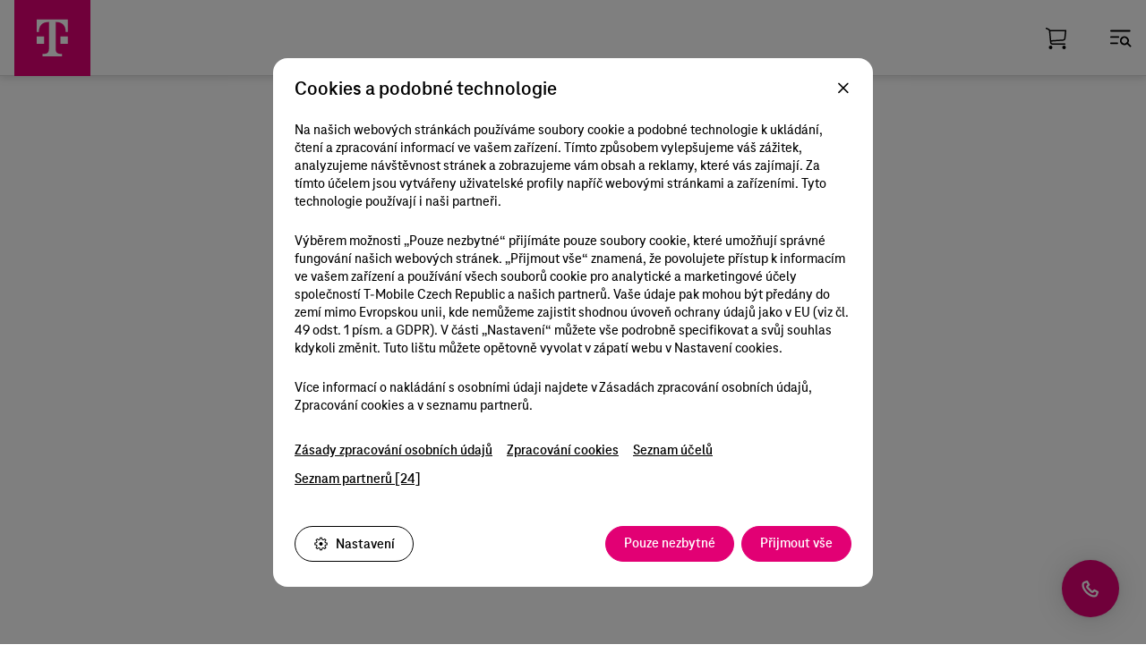

--- FILE ---
content_type: text/html;charset=UTF-8
request_url: https://www.t-mobile.cz/osobni
body_size: 59389
content:
































	
		
			<!DOCTYPE html>
<html class="ltr" dir=" lang.dir" lang="cs-CZ">

<head>
	<title>
		Spolehlivý operátor pro mobilní i pevné služby - T-Mobile
	</title>
	<meta content="initial-scale=1.0, width=device-width" name="viewport">
		<link rel="apple-touch-startup-image" href="https://www.t-mobile.cz/o/tmcz/images/Logo_512.png">
		<link rel="apple-touch-icon" sizes="192x192" href='https://www.t-mobile.cz/o/tmcz/images/Logo_192.png'>
		<link rel="apple-touch-icon" sizes="512x512" href="https://www.t-mobile.cz/o/tmcz/images/Logo_512.png">
		<link rel="icon" type="image/png" sizes="32x32" href="https://www.t-mobile.cz/o/tmcz/images/favicon-32x32.png">
		<link rel="icon" type="image/png" sizes="16x16" href="https://www.t-mobile.cz/o/tmcz/images/favicon-16x16.png">
		<link rel="manifest" href="https://www.t-mobile.cz/o/tmcz/images/site.webmanifest">
		<link rel="mask-icon" href="https://www.t-mobile.cz/o/tmcz/images/safari-pinned-tab.svg" color="#5bbad5">
		<link rel="shortcut icon" href="https://www.t-mobile.cz/o/tmcz/images/favicon.ico">
		<meta name="msapplication-TileColor" content="#e20074">
		<meta name="msapplication-config" content="https://www.t-mobile.cz/o/tmcz/images/browserconfig.xml">
		<meta name="theme-color" content="#ffffff">
<!-- custom child theme scripts like gdpr -->































<meta content="text/html; charset=UTF-8" http-equiv="content-type" />









<meta content="U nás pořídíte tarifní řešení pro celou domácnost - neomezené volání, mobilní data, domácí internet i digitální TV. Výhodně v Magentě 1." lang="cs-CZ" name="description" /><meta content="t-mobile, tmobile, telefony, tarify, internet, předplacená karta, můj t-mobile, mobilní, telekomunikační, spolehlivý, operátor" lang="cs-CZ" name="keywords" />


<script type="importmap">{"imports":{"@clayui/breadcrumb":"/o/frontend-taglib-clay/__liferay__/exports/@clayui$breadcrumb.js","@clayui/form":"/o/frontend-taglib-clay/__liferay__/exports/@clayui$form.js","react-dom":"/o/frontend-js-react-web/__liferay__/exports/react-dom.js","@clayui/popover":"/o/frontend-taglib-clay/__liferay__/exports/@clayui$popover.js","@clayui/charts":"/o/frontend-taglib-clay/__liferay__/exports/@clayui$charts.js","@clayui/shared":"/o/frontend-taglib-clay/__liferay__/exports/@clayui$shared.js","@clayui/localized-input":"/o/frontend-taglib-clay/__liferay__/exports/@clayui$localized-input.js","@clayui/modal":"/o/frontend-taglib-clay/__liferay__/exports/@clayui$modal.js","@clayui/empty-state":"/o/frontend-taglib-clay/__liferay__/exports/@clayui$empty-state.js","@clayui/color-picker":"/o/frontend-taglib-clay/__liferay__/exports/@clayui$color-picker.js","@clayui/navigation-bar":"/o/frontend-taglib-clay/__liferay__/exports/@clayui$navigation-bar.js","react":"/o/frontend-js-react-web/__liferay__/exports/react.js","@clayui/pagination":"/o/frontend-taglib-clay/__liferay__/exports/@clayui$pagination.js","@clayui/icon":"/o/frontend-taglib-clay/__liferay__/exports/@clayui$icon.js","@clayui/table":"/o/frontend-taglib-clay/__liferay__/exports/@clayui$table.js","@clayui/autocomplete":"/o/frontend-taglib-clay/__liferay__/exports/@clayui$autocomplete.js","@clayui/slider":"/o/frontend-taglib-clay/__liferay__/exports/@clayui$slider.js","@clayui/management-toolbar":"/o/frontend-taglib-clay/__liferay__/exports/@clayui$management-toolbar.js","@clayui/multi-select":"/o/frontend-taglib-clay/__liferay__/exports/@clayui$multi-select.js","@clayui/nav":"/o/frontend-taglib-clay/__liferay__/exports/@clayui$nav.js","@clayui/time-picker":"/o/frontend-taglib-clay/__liferay__/exports/@clayui$time-picker.js","@clayui/provider":"/o/frontend-taglib-clay/__liferay__/exports/@clayui$provider.js","@clayui/upper-toolbar":"/o/frontend-taglib-clay/__liferay__/exports/@clayui$upper-toolbar.js","@clayui/loading-indicator":"/o/frontend-taglib-clay/__liferay__/exports/@clayui$loading-indicator.js","@clayui/panel":"/o/frontend-taglib-clay/__liferay__/exports/@clayui$panel.js","@clayui/drop-down":"/o/frontend-taglib-clay/__liferay__/exports/@clayui$drop-down.js","@clayui/list":"/o/frontend-taglib-clay/__liferay__/exports/@clayui$list.js","@clayui/date-picker":"/o/frontend-taglib-clay/__liferay__/exports/@clayui$date-picker.js","@clayui/label":"/o/frontend-taglib-clay/__liferay__/exports/@clayui$label.js","@clayui/data-provider":"/o/frontend-taglib-clay/__liferay__/exports/@clayui$data-provider.js","@liferay/frontend-js-api/data-set":"/o/frontend-js-dependencies-web/__liferay__/exports/@liferay$js-api$data-set.js","@clayui/core":"/o/frontend-taglib-clay/__liferay__/exports/@clayui$core.js","@clayui/pagination-bar":"/o/frontend-taglib-clay/__liferay__/exports/@clayui$pagination-bar.js","@clayui/layout":"/o/frontend-taglib-clay/__liferay__/exports/@clayui$layout.js","@clayui/multi-step-nav":"/o/frontend-taglib-clay/__liferay__/exports/@clayui$multi-step-nav.js","@liferay/frontend-js-api":"/o/frontend-js-dependencies-web/__liferay__/exports/@liferay$js-api.js","@clayui/css":"/o/frontend-taglib-clay/__liferay__/exports/@clayui$css.js","@clayui/toolbar":"/o/frontend-taglib-clay/__liferay__/exports/@clayui$toolbar.js","@clayui/alert":"/o/frontend-taglib-clay/__liferay__/exports/@clayui$alert.js","@clayui/badge":"/o/frontend-taglib-clay/__liferay__/exports/@clayui$badge.js","@clayui/link":"/o/frontend-taglib-clay/__liferay__/exports/@clayui$link.js","@clayui/card":"/o/frontend-taglib-clay/__liferay__/exports/@clayui$card.js","@clayui/progress-bar":"/o/frontend-taglib-clay/__liferay__/exports/@clayui$progress-bar.js","@clayui/tooltip":"/o/frontend-taglib-clay/__liferay__/exports/@clayui$tooltip.js","@clayui/button":"/o/frontend-taglib-clay/__liferay__/exports/@clayui$button.js","@clayui/tabs":"/o/frontend-taglib-clay/__liferay__/exports/@clayui$tabs.js","@clayui/sticker":"/o/frontend-taglib-clay/__liferay__/exports/@clayui$sticker.js"},"scopes":{}}</script><!-- sprinklr chat user start --><!-- sprinklr chat user stop -->
<script data-senna-track="temporary">var Liferay = window.Liferay || {};Liferay.Icons = Liferay.Icons || {};Liferay.Icons.controlPanelSpritemap = 'https://www.t-mobile.cz/o/admin-theme/images/clay/icons.svg';Liferay.Icons.spritemap = 'https://www.t-mobile.cz/o/tmcz/images/clay/icons.svg';</script>
<script data-senna-track="permanent" type="text/javascript">window.Liferay = window.Liferay || {}; window.Liferay.CSP = {nonce: ''};</script>
<link data-senna-track="temporary" href="https://www.t-mobile.cz/osobni" rel="canonical" />
<link data-senna-track="temporary" href="https://www.t-mobile.cz/osobni" hreflang="cs-CZ" rel="alternate" />
<link data-senna-track="temporary" href="https://www.t-mobile.cz/osobni" hreflang="x-default" rel="alternate" />
<meta property="og:description" content="U nás pořídíte tarifní řešení pro celou domácnost - neomezené volání, mobilní data, domácí internet i digitální TV. Výhodně v Magentě 1.">
<meta property="og:locale" content="cs_CZ">
<meta property="og:locale:alternate" content="cs_CZ">
<meta property="og:site_name" content="T-Mobile">
<meta property="og:title" content="Spolehlivý operátor pro mobilní i pevné služby - T-Mobile">
<meta property="og:type" content="website">
<meta property="og:url" content="https://www.t-mobile.cz/osobni">
<meta property="og:image" content="https://www.t-mobile.cz/documents/1464127/0/og-image-homepage.jpg/b3989be7-2b02-2359-5e69-7b9e32b6cd10?version=1.0&amp;t=1763121144655&amp;imagePreview=1">

<meta property="og:image:secure_url" content="https://www.t-mobile.cz/documents/1464127/0/og-image-homepage.jpg/b3989be7-2b02-2359-5e69-7b9e32b6cd10?version=1.0&amp;t=1763121144655&amp;imagePreview=1">
<meta property="og:image:type" content="image/jpeg">
<meta property="og:image:url" content="https://www.t-mobile.cz/documents/1464127/0/og-image-homepage.jpg/b3989be7-2b02-2359-5e69-7b9e32b6cd10?version=1.0&amp;t=1763121144655&amp;imagePreview=1">
<meta property="og:image:height" content="628">
<meta property="og:image:width" content="1200">


<link href="https://www.t-mobile.cz/o/tmcz/images/favicon.ico" rel="apple-touch-icon" />
<link href="https://www.t-mobile.cz/o/tmcz/images/favicon.ico" rel="icon" />



<link class="lfr-css-file" data-senna-track="temporary" href="https://www.t-mobile.cz/o/tmcz/css/clay.css?browserId=chrome&amp;themeId=tmcz_WAR_tmcz&amp;minifierType=css&amp;languageId=cs_CZ&amp;t=1768552226000" id="liferayAUICSS" rel="stylesheet" type="text/css" />









	<link href="/combo?browserId=chrome&amp;minifierType=css&amp;themeId=tmcz_WAR_tmcz&amp;languageId=cs_CZ&amp;com_liferay_cookies_banner_web_portlet_CookiesBannerPortlet:%2Fo%2Fcookies-banner-web%2Fcookies_banner%2Fcss%2Fmain.css&amp;com_liferay_journal_content_web_portlet_JournalContentPortlet_INSTANCE_fdzs:%2Fo%2Fjournal-content-web%2Fcss%2Fmain.css&amp;com_liferay_portal_search_web_search_bar_portlet_SearchBarPortlet_INSTANCE_templateSearch:%2Fo%2Fportal-search-web%2Fcss%2Fmain.css&amp;com_liferay_product_navigation_product_menu_web_portlet_ProductMenuPortlet:%2Fo%2Fproduct-navigation-product-menu-web%2Fcss%2Fmain.css&amp;com_liferay_product_navigation_user_personal_bar_web_portlet_ProductNavigationUserPersonalBarPortlet:%2Fo%2Fproduct-navigation-user-personal-bar-web%2Fcss%2Fmain.css&amp;com_liferay_site_navigation_menu_web_portlet_SiteNavigationMenuPortlet:%2Fo%2Fsite-navigation-menu-web%2Fcss%2Fmain.css&amp;cz_tmobile_liferay74_lead_LeadCollectorPortlet_INSTANCE_lfke:%2Fo%2Fcz.tmobile.liferay7.lead%2Fcss%2Fmain.css&amp;cz_tmobile_liferay7_welcomeportlet_WelcomePortlet_INSTANCE_3333:%2Fo%2Fcz.tmobile.liferay7.welcomeportlet%2Fcss%2Fmain.css&amp;t=1768552226000" rel="stylesheet" type="text/css"
 data-senna-track="temporary" id="ad2ef008" />








<script data-senna-track="temporary" type="text/javascript">
	// <![CDATA[
		var Liferay = Liferay || {};

		Liferay.Browser = {
			acceptsGzip: function() {
				return true;
			},

			

			getMajorVersion: function() {
				return 131.0;
			},

			getRevision: function() {
				return '537.36';
			},
			getVersion: function() {
				return '131.0';
			},

			

			isAir: function() {
				return false;
			},
			isChrome: function() {
				return true;
			},
			isEdge: function() {
				return false;
			},
			isFirefox: function() {
				return false;
			},
			isGecko: function() {
				return true;
			},
			isIe: function() {
				return false;
			},
			isIphone: function() {
				return false;
			},
			isLinux: function() {
				return false;
			},
			isMac: function() {
				return true;
			},
			isMobile: function() {
				return false;
			},
			isMozilla: function() {
				return false;
			},
			isOpera: function() {
				return false;
			},
			isRtf: function() {
				return true;
			},
			isSafari: function() {
				return true;
			},
			isSun: function() {
				return false;
			},
			isWebKit: function() {
				return true;
			},
			isWindows: function() {
				return false;
			}
		};

		Liferay.Data = Liferay.Data || {};

		Liferay.Data.ICONS_INLINE_SVG = true;

		Liferay.Data.NAV_SELECTOR = '#navigation';

		Liferay.Data.NAV_SELECTOR_MOBILE = '#navigationCollapse';

		Liferay.Data.isCustomizationView = function() {
			return false;
		};

		Liferay.Data.notices = [
			
		];

		(function () {
			var available = {};

			var direction = {};

			

				available['cs_CZ'] = 'čeština\x20\x28Česko\x29';
				direction['cs_CZ'] = 'ltr';

			

				available['en_US'] = 'angličtina\x20\x28Spojené\x20státy\x29';
				direction['en_US'] = 'ltr';

			

				available['sk_SK'] = 'slovenština\x20\x28Slovensko\x29';
				direction['sk_SK'] = 'ltr';

			

			Liferay.Language = {
				available,
				direction,
				get: function(key) {
					return key;
				}
			};
		})();

		var featureFlags = {"LPS-195263":false,"LPS-193884":false,"LPS-157988":false,"LPS-178642":false,"LPS-193005":false,"LPS-187284":false,"LPS-189187":false,"LPS-187285":false,"LPS-114786":false,"COMMERCE-8087":false,"LRAC-10757":false,"LPS-180090":false,"LPS-170809":false,"LPS-178052":false,"LPS-189856":false,"LPS-187436":false,"LPS-182184":false,"LPS-185892":false,"LPS-186620":false,"LPS-159650":false,"COMMERCE-11026":false,"LPS-197692":false,"LPS-184404":false,"COMMERCE-11028":false,"LPS-198183":false,"LPS-171364":false,"COMMERCE-11181":false,"LPS-196766":false,"LPS-153714":false,"COMMERCE-10890":false,"LPS-96845":false,"LPS-170670":false,"LPS-141392":false,"LPS-169981":false,"LPS-153839":false,"LPS-177027":false,"COMMERCE-12192":false,"LPS-172416":false,"LPS-196724":false,"LPS-196648":false,"LPS-163118":false,"LPS-135430":false,"LPS-164563":false,"LPS-134060":false,"LPS-122920":false,"LPS-148856":false,"LPS-154290":false,"LPS-192053":false,"LPS-173135":false,"LPS-194395":false,"COMMERCE-9599":false,"LPS-187142":false,"LPS-196935":true,"LPS-187854":false,"LPS-197909":false,"LPS-165346":false,"LPS-144527":false,"COMMERCE-8949":false,"COMMERCE-11922":false,"LPS-194362":false,"LPS-165481":false,"LPS-174455":false,"LPS-153813":false,"LPS-149256":false,"LPS-194763":false,"COMMERCE-11287":false,"LPS-165482":false,"LPS-193551":false,"LPS-197477":false,"LPS-174816":false,"LPS-186360":false,"LPS-153332":false,"LPS-179669":false,"LPS-174417":false,"LPS-155284":false,"LPS-183882":false,"LPS-158675":false,"LPS-200108":false,"LPS-159643":false,"LPS-181663":false,"LPS-161033":false,"LPS-164948":false,"LPS-186871":false,"LPS-188058":false,"LPS-129412":false,"LPS-198573":false,"LPS-166126":false,"LPS-182512":false,"LPS-169837":false};

		Liferay.FeatureFlags = Object.keys(featureFlags).reduce(
			(acc, key) => ({
				...acc, [key]: featureFlags[key] === 'true' || featureFlags[key] === true
			}), {}
		);

		Liferay.PortletKeys = {
			DOCUMENT_LIBRARY: 'com_liferay_document_library_web_portlet_DLPortlet',
			DYNAMIC_DATA_MAPPING: 'com_liferay_dynamic_data_mapping_web_portlet_DDMPortlet',
			ITEM_SELECTOR: 'com_liferay_item_selector_web_portlet_ItemSelectorPortlet'
		};

		Liferay.PropsValues = {
			JAVASCRIPT_SINGLE_PAGE_APPLICATION_TIMEOUT: 0,
			UPLOAD_SERVLET_REQUEST_IMPL_MAX_SIZE: 1048576000
		};

		Liferay.ThemeDisplay = {

			

			
				getLayoutId: function() {
					return '658';
				},

				

				getLayoutRelativeControlPanelURL: function() {
					return '/group/guest/~/control_panel/manage';
				},

				getLayoutRelativeURL: function() {
					return '/osobni';
				},
				getLayoutURL: function() {
					return 'https://www.t-mobile.cz/osobni';
				},
				getParentLayoutId: function() {
					return '54';
				},
				isControlPanel: function() {
					return false;
				},
				isPrivateLayout: function() {
					return 'false';
				},
				isVirtualLayout: function() {
					return false;
				},
			

			getBCP47LanguageId: function() {
				return 'cs-CZ';
			},
			getCanonicalURL: function() {

				

				return 'https\x3a\x2f\x2fwww\x2et-mobile\x2ecz\x2fosobni';
			},
			getCDNBaseURL: function() {
				return 'https://www.t-mobile.cz';
			},
			getCDNDynamicResourcesHost: function() {
				return '';
			},
			getCDNHost: function() {
				return '';
			},
			getCompanyGroupId: function() {
				return '1464129';
			},
			getCompanyId: function() {
				return '1464101';
			},
			getDefaultLanguageId: function() {
				return 'cs_CZ';
			},
			getDoAsUserIdEncoded: function() {
				return '';
			},
			getLanguageId: function() {
				return 'cs_CZ';
			},
			getParentGroupId: function() {
				return '1464127';
			},
			getPathContext: function() {
				return '';
			},
			getPathImage: function() {
				return '/image';
			},
			getPathJavaScript: function() {
				return '/o/frontend-js-web';
			},
			getPathMain: function() {
				return '/c';
			},
			getPathThemeImages: function() {
				return 'https://www.t-mobile.cz/o/tmcz/images';
			},
			getPathThemeRoot: function() {
				return '/o/tmcz';
			},
			getPlid: function() {
				return '92429';
			},
			getPortalURL: function() {
				return 'https://www.t-mobile.cz';
			},
			getRealUserId: function() {
				return '1464107';
			},
			getRemoteAddr: function() {
				return '10.254.121.15';
			},
			getRemoteHost: function() {
				return '10.254.121.15';
			},
			getScopeGroupId: function() {
				return '1464127';
			},
			getScopeGroupIdOrLiveGroupId: function() {
				return '1464127';
			},
			getSessionId: function() {
				return '';
			},
			getSiteAdminURL: function() {
				return 'https://www.t-mobile.cz/group/guest/~/control_panel/manage?p_p_lifecycle=0&p_p_state=maximized&p_p_mode=view';
			},
			getSiteGroupId: function() {
				return '1464127';
			},
			getURLControlPanel: function() {
				return '/group/control_panel?refererPlid=92429';
			},
			getURLHome: function() {
				return 'https\x3a\x2f\x2fwww\x2et-mobile\x2ecz\x2fweb\x2fguest';
			},
			getUserEmailAddress: function() {
				return '';
			},
			getUserId: function() {
				return '1464107';
			},
			getUserName: function() {
				return '';
			},
			isAddSessionIdToURL: function() {
				return false;
			},
			isImpersonated: function() {
				return false;
			},
			isSignedIn: function() {
				return false;
			},

			isStagedPortlet: function() {
				
					
						return false;
					
				
			},

			isStateExclusive: function() {
				return false;
			},
			isStateMaximized: function() {
				return false;
			},
			isStatePopUp: function() {
				return false;
			}
		};

		var themeDisplay = Liferay.ThemeDisplay;

		Liferay.AUI = {

			

			getCombine: function() {
				return true;
			},
			getComboPath: function() {
				return '/combo/?browserId=chrome&minifierType=&languageId=cs_CZ&t=1768555901338&';
			},
			getDateFormat: function() {
				return '%d.%m.%Y';
			},
			getEditorCKEditorPath: function() {
				return '/o/frontend-editor-ckeditor-web';
			},
			getFilter: function() {
				var filter = 'raw';

				
					
						filter = 'min';
					
					

				return filter;
			},
			getFilterConfig: function() {
				var instance = this;

				var filterConfig = null;

				if (!instance.getCombine()) {
					filterConfig = {
						replaceStr: '.js' + instance.getStaticResourceURLParams(),
						searchExp: '\\.js$'
					};
				}

				return filterConfig;
			},
			getJavaScriptRootPath: function() {
				return '/o/frontend-js-web';
			},
			getPortletRootPath: function() {
				return '/html/portlet';
			},
			getStaticResourceURLParams: function() {
				return '?browserId=chrome&minifierType=&languageId=cs_CZ&t=1768555901338';
			}
		};

		Liferay.authToken = 'lPZCJ7nG';

		

		Liferay.currentURL = '\x2fosobni';
		Liferay.currentURLEncoded = '\x252Fosobni';
	// ]]>
</script>

<script data-senna-track="temporary" type="text/javascript">window.__CONFIG__= {basePath: '',combine: true, defaultURLParams: null, explainResolutions: false, exposeGlobal: false, logLevel: 'warn', moduleType: 'module', namespace:'Liferay', nonce: '', reportMismatchedAnonymousModules: 'warn', resolvePath: '/o/js_resolve_modules', url: '/combo/?browserId=chrome&minifierType=js&languageId=cs_CZ&t=1768555901338&', waitTimeout: 60000};</script><script data-senna-track="permanent" src="/o/frontend-js-loader-modules-extender/loader.js?&mac=9WaMmhziBCkScHZwrrVcOR7VZF4=&browserId=chrome&languageId=cs_CZ&minifierType=js" type="text/javascript"></script><script data-senna-track="permanent" src="/combo?browserId=chrome&minifierType=js&languageId=cs_CZ&t=1768555901338&/o/frontend-js-aui-web/aui/aui/aui-min.js&/o/frontend-js-aui-web/liferay/modules.js&/o/frontend-js-aui-web/liferay/aui_sandbox.js&/o/frontend-js-aui-web/aui/attribute-base/attribute-base-min.js&/o/frontend-js-aui-web/aui/attribute-complex/attribute-complex-min.js&/o/frontend-js-aui-web/aui/attribute-core/attribute-core-min.js&/o/frontend-js-aui-web/aui/attribute-observable/attribute-observable-min.js&/o/frontend-js-aui-web/aui/attribute-extras/attribute-extras-min.js&/o/frontend-js-aui-web/aui/event-custom-base/event-custom-base-min.js&/o/frontend-js-aui-web/aui/event-custom-complex/event-custom-complex-min.js&/o/frontend-js-aui-web/aui/oop/oop-min.js&/o/frontend-js-aui-web/aui/aui-base-lang/aui-base-lang-min.js&/o/frontend-js-aui-web/liferay/dependency.js&/o/frontend-js-aui-web/liferay/util.js&/o/frontend-js-web/liferay/dom_task_runner.js&/o/frontend-js-web/liferay/events.js&/o/frontend-js-web/liferay/lazy_load.js&/o/frontend-js-web/liferay/liferay.js&/o/frontend-js-web/liferay/global.bundle.js&/o/frontend-js-web/liferay/portlet.js&/o/frontend-js-web/liferay/workflow.js&/o/oauth2-provider-web/js/liferay.js" type="text/javascript"></script>
<script data-senna-track="temporary" type="text/javascript">window.Liferay = Liferay || {}; window.Liferay.OAuth2 = {getAuthorizeURL: function() {return 'https://www.t-mobile.cz/o/oauth2/authorize';}, getBuiltInRedirectURL: function() {return 'https://www.t-mobile.cz/o/oauth2/redirect';}, getIntrospectURL: function() { return 'https://www.t-mobile.cz/o/oauth2/introspect';}, getTokenURL: function() {return 'https://www.t-mobile.cz/o/oauth2/token';}, getUserAgentApplication: function(externalReferenceCode) {return Liferay.OAuth2._userAgentApplications[externalReferenceCode];}, _userAgentApplications: {}}</script><script data-senna-track="temporary" type="text/javascript">try {var MODULE_MAIN='null';var MODULE_PATH='/o/override-aui-js';;(function() {

    var base = MODULE_PATH + '/js/';

    AUI().applyConfig(
        {
            groups: {
                overrideauijs: {
                    base: base,
                    combine: Liferay.AUI.getCombine(),
                    filter: Liferay.AUI.getFilterConfig(),
                    modules: {
                        'liferay-form-override': {
                            path: 'form-override.js',
                            condition: {
                                name: 'liferay-form-override',
                                trigger: 'liferay-form',
                                when: 'instead'
                            }
                        }
                    },
                    root: base
                }
            }
        }
    );
})();} catch(error) {console.error(error);}try {var MODULE_MAIN='staging-taglib@8.0.2/index';var MODULE_PATH='/o/staging-taglib';AUI().applyConfig({groups:{stagingTaglib:{base:MODULE_PATH+"/",combine:Liferay.AUI.getCombine(),filter:Liferay.AUI.getFilterConfig(),modules:{"liferay-export-import-management-bar-button":{path:"export_import_entity_management_bar_button/js/main.js",requires:["aui-component","liferay-search-container","liferay-search-container-select"]}},root:MODULE_PATH+"/"}}});
} catch(error) {console.error(error);}try {var MODULE_MAIN='staging-processes-web@5.0.53/index';var MODULE_PATH='/o/staging-processes-web';AUI().applyConfig({groups:{stagingprocessesweb:{base:MODULE_PATH+"/",combine:Liferay.AUI.getCombine(),filter:Liferay.AUI.getFilterConfig(),modules:{"liferay-staging-processes-export-import":{path:"js/main.js",requires:["aui-datatype","aui-dialog-iframe-deprecated","aui-modal","aui-parse-content","aui-toggler","liferay-portlet-base","liferay-util-window"]}},root:MODULE_PATH+"/"}}});
} catch(error) {console.error(error);}try {var MODULE_MAIN='@liferay/document-library-web@6.0.171/document_library/js/index';var MODULE_PATH='/o/document-library-web';AUI().applyConfig({groups:{dl:{base:MODULE_PATH+"/document_library/js/legacy/",combine:Liferay.AUI.getCombine(),filter:Liferay.AUI.getFilterConfig(),modules:{"document-library-upload-component":{path:"DocumentLibraryUpload.js",requires:["aui-component","aui-data-set-deprecated","aui-overlay-manager-deprecated","aui-overlay-mask-deprecated","aui-parse-content","aui-progressbar","aui-template-deprecated","liferay-search-container","querystring-parse-simple","uploader"]}},root:MODULE_PATH+"/document_library/js/legacy/"}}});
} catch(error) {console.error(error);}try {var MODULE_MAIN='@liferay/frontend-js-state-web@1.0.18/index';var MODULE_PATH='/o/frontend-js-state-web';AUI().applyConfig({groups:{state:{mainModule:MODULE_MAIN}}});
} catch(error) {console.error(error);}try {var MODULE_MAIN='@liferay/frontend-js-react-web@5.0.33/index';var MODULE_PATH='/o/frontend-js-react-web';AUI().applyConfig({groups:{react:{mainModule:MODULE_MAIN}}});
} catch(error) {console.error(error);}try {var MODULE_MAIN='frontend-js-components-web@2.0.58/index';var MODULE_PATH='/o/frontend-js-components-web';AUI().applyConfig({groups:{components:{mainModule:MODULE_MAIN}}});
} catch(error) {console.error(error);}try {var MODULE_MAIN='invitation-invite-members-web@5.0.31/index';var MODULE_PATH='/o/invitation-invite-members-web';AUI().applyConfig({groups:{"invite-members":{base:MODULE_PATH+"/invite_members/js/",combine:Liferay.AUI.getCombine(),filter:Liferay.AUI.getFilterConfig(),modules:{"liferay-portlet-invite-members":{path:"main.js",requires:["aui-base","autocomplete-base","datasource-io","datatype-number","liferay-portlet-base","liferay-util-window","node-core"]}},root:MODULE_PATH+"/invite_members/js/"}}});
} catch(error) {console.error(error);}try {var MODULE_MAIN='portal-search-web@6.0.121/index';var MODULE_PATH='/o/portal-search-web';AUI().applyConfig({groups:{search:{base:MODULE_PATH+"/js/",combine:Liferay.AUI.getCombine(),filter:Liferay.AUI.getFilterConfig(),modules:{"liferay-search-custom-filter":{path:"custom_filter.js",requires:[]},"liferay-search-date-facet":{path:"date_facet.js",requires:["aui-form-validator","liferay-search-facet-util"]},"liferay-search-date-facet-configuration":{path:"date_facet_configuration.js",requires:["aui-node"]},"liferay-search-facet-util":{path:"facet_util.js",requires:[]},"liferay-search-modified-facet":{path:"modified_facet.js",requires:["aui-form-validator","liferay-search-facet-util"]},"liferay-search-modified-facet-configuration":{path:"modified_facet_configuration.js",requires:["aui-node"]},"liferay-search-sort-configuration":{path:"sort_configuration.js",requires:["aui-node"]},"liferay-search-sort-util":{path:"sort_util.js",requires:[]}},root:MODULE_PATH+"/js/"}}});
} catch(error) {console.error(error);}try {var MODULE_MAIN='calendar-web@5.0.83/index';var MODULE_PATH='/o/calendar-web';AUI().applyConfig({groups:{calendar:{base:MODULE_PATH+"/js/",combine:Liferay.AUI.getCombine(),filter:Liferay.AUI.getFilterConfig(),modules:{"liferay-calendar-a11y":{path:"calendar_a11y.js",requires:["calendar"]},"liferay-calendar-container":{path:"calendar_container.js",requires:["aui-alert","aui-base","aui-component","liferay-portlet-base"]},"liferay-calendar-date-picker-sanitizer":{path:"date_picker_sanitizer.js",requires:["aui-base"]},"liferay-calendar-interval-selector":{path:"interval_selector.js",requires:["aui-base","liferay-portlet-base"]},"liferay-calendar-interval-selector-scheduler-event-link":{path:"interval_selector_scheduler_event_link.js",requires:["aui-base","liferay-portlet-base"]},"liferay-calendar-list":{path:"calendar_list.js",requires:["aui-template-deprecated","liferay-scheduler"]},"liferay-calendar-message-util":{path:"message_util.js",requires:["liferay-util-window"]},"liferay-calendar-recurrence-converter":{path:"recurrence_converter.js",requires:[]},"liferay-calendar-recurrence-dialog":{path:"recurrence.js",requires:["aui-base","liferay-calendar-recurrence-util"]},"liferay-calendar-recurrence-util":{path:"recurrence_util.js",requires:["aui-base","liferay-util-window"]},"liferay-calendar-reminders":{path:"calendar_reminders.js",requires:["aui-base"]},"liferay-calendar-remote-services":{path:"remote_services.js",requires:["aui-base","aui-component","liferay-calendar-util","liferay-portlet-base"]},"liferay-calendar-session-listener":{path:"session_listener.js",requires:["aui-base","liferay-scheduler"]},"liferay-calendar-simple-color-picker":{path:"simple_color_picker.js",requires:["aui-base","aui-template-deprecated"]},"liferay-calendar-simple-menu":{path:"simple_menu.js",requires:["aui-base","aui-template-deprecated","event-outside","event-touch","widget-modality","widget-position","widget-position-align","widget-position-constrain","widget-stack","widget-stdmod"]},"liferay-calendar-util":{path:"calendar_util.js",requires:["aui-datatype","aui-io","aui-scheduler","aui-toolbar","autocomplete","autocomplete-highlighters"]},"liferay-scheduler":{path:"scheduler.js",requires:["async-queue","aui-datatype","aui-scheduler","dd-plugin","liferay-calendar-a11y","liferay-calendar-message-util","liferay-calendar-recurrence-converter","liferay-calendar-recurrence-util","liferay-calendar-util","liferay-scheduler-event-recorder","liferay-scheduler-models","promise","resize-plugin"]},"liferay-scheduler-event-recorder":{path:"scheduler_event_recorder.js",requires:["dd-plugin","liferay-calendar-util","resize-plugin"]},"liferay-scheduler-models":{path:"scheduler_models.js",requires:["aui-datatype","dd-plugin","liferay-calendar-util"]}},root:MODULE_PATH+"/js/"}}});
} catch(error) {console.error(error);}try {var MODULE_MAIN='exportimport-web@5.0.81/index';var MODULE_PATH='/o/exportimport-web';AUI().applyConfig({groups:{exportimportweb:{base:MODULE_PATH+"/",combine:Liferay.AUI.getCombine(),filter:Liferay.AUI.getFilterConfig(),modules:{"liferay-export-import-export-import":{path:"js/main.js",requires:["aui-datatype","aui-dialog-iframe-deprecated","aui-modal","aui-parse-content","aui-toggler","liferay-portlet-base","liferay-util-window"]}},root:MODULE_PATH+"/"}}});
} catch(error) {console.error(error);}try {var MODULE_MAIN='frontend-editor-alloyeditor-web@5.0.43/index';var MODULE_PATH='/o/frontend-editor-alloyeditor-web';AUI().applyConfig({groups:{alloyeditor:{base:MODULE_PATH+"/js/",combine:Liferay.AUI.getCombine(),filter:Liferay.AUI.getFilterConfig(),modules:{"liferay-alloy-editor":{path:"alloyeditor.js",requires:["aui-component","liferay-portlet-base","timers"]},"liferay-alloy-editor-source":{path:"alloyeditor_source.js",requires:["aui-debounce","liferay-fullscreen-source-editor","liferay-source-editor","plugin"]}},root:MODULE_PATH+"/js/"}}});
} catch(error) {console.error(error);}try {var MODULE_MAIN='dynamic-data-mapping-web@5.0.96/index';var MODULE_PATH='/o/dynamic-data-mapping-web';!function(){const a=Liferay.AUI;AUI().applyConfig({groups:{ddm:{base:MODULE_PATH+"/js/",combine:Liferay.AUI.getCombine(),filter:a.getFilterConfig(),modules:{"liferay-ddm-form":{path:"ddm_form.js",requires:["aui-base","aui-datatable","aui-datatype","aui-image-viewer","aui-parse-content","aui-set","aui-sortable-list","json","liferay-form","liferay-map-base","liferay-translation-manager","liferay-util-window"]},"liferay-portlet-dynamic-data-mapping":{condition:{trigger:"liferay-document-library"},path:"main.js",requires:["arraysort","aui-form-builder-deprecated","aui-form-validator","aui-map","aui-text-unicode","json","liferay-menu","liferay-translation-manager","liferay-util-window","text"]},"liferay-portlet-dynamic-data-mapping-custom-fields":{condition:{trigger:"liferay-document-library"},path:"custom_fields.js",requires:["liferay-portlet-dynamic-data-mapping"]}},root:MODULE_PATH+"/js/"}}})}();
} catch(error) {console.error(error);}try {var MODULE_MAIN='contacts-web@5.0.53/index';var MODULE_PATH='/o/contacts-web';AUI().applyConfig({groups:{contactscenter:{base:MODULE_PATH+"/js/",combine:Liferay.AUI.getCombine(),filter:Liferay.AUI.getFilterConfig(),modules:{"liferay-contacts-center":{path:"main.js",requires:["aui-io-plugin-deprecated","aui-toolbar","autocomplete-base","datasource-io","json-parse","liferay-portlet-base","liferay-util-window"]}},root:MODULE_PATH+"/js/"}}});
} catch(error) {console.error(error);}try {var MODULE_MAIN='@liferay/frontend-taglib@13.1.1/index';var MODULE_PATH='/o/frontend-taglib';AUI().applyConfig({groups:{"frontend-taglib":{base:MODULE_PATH+"/",combine:Liferay.AUI.getCombine(),filter:Liferay.AUI.getFilterConfig(),modules:{"liferay-management-bar":{path:"management_bar/js/management_bar.js",requires:["aui-component","liferay-portlet-base"]},"liferay-sidebar-panel":{path:"sidebar_panel/js/sidebar_panel.js",requires:["aui-base","aui-debounce","aui-parse-content","liferay-portlet-base"]}},root:MODULE_PATH+"/"}}});
} catch(error) {console.error(error);}try {var MODULE_MAIN='portal-workflow-task-web@5.0.63/index';var MODULE_PATH='/o/portal-workflow-task-web';AUI().applyConfig({groups:{workflowtasks:{base:MODULE_PATH+"/js/",combine:Liferay.AUI.getCombine(),filter:Liferay.AUI.getFilterConfig(),modules:{"liferay-workflow-tasks":{path:"main.js",requires:["liferay-util-window"]}},root:MODULE_PATH+"/js/"}}});
} catch(error) {console.error(error);}try {var MODULE_MAIN='item-selector-taglib@6.0.3/index.es';var MODULE_PATH='/o/item-selector-taglib';AUI().applyConfig({groups:{"item-selector-taglib":{base:MODULE_PATH+"/",combine:Liferay.AUI.getCombine(),filter:Liferay.AUI.getFilterConfig(),modules:{"liferay-image-selector":{path:"image_selector/js/image_selector.js",requires:["aui-base","liferay-item-selector-dialog","liferay-portlet-base","uploader"]}},root:MODULE_PATH+"/"}}});
} catch(error) {console.error(error);}</script>


<script data-senna-track="temporary" type="text/javascript">
	// <![CDATA[
		
			
				
		

		

		
	// ]]>
</script>





	
		

			

			
		
		



	
		

			

			
		
		



	
		

			

			
		
	












	<script src="/combo?browserId=chrome&amp;minifierType=js&amp;themeId=tmcz_WAR_tmcz&amp;languageId=cs_CZ&amp;cz_tmobile_liferay7_welcomeportlet_WelcomePortlet_INSTANCE_3333:%2Fo%2Fcz.tmobile.liferay7.welcomeportlet%2Fjs%2Fmain.js&amp;t=1768552226000" type="text/javascript" data-senna-track="temporary"></script>




















<link class="lfr-css-file" data-senna-track="temporary" href="https://www.t-mobile.cz/o/tmcz/css/main.css?browserId=chrome&amp;themeId=tmcz_WAR_tmcz&amp;minifierType=css&amp;languageId=cs_CZ&amp;t=1768552226000" id="liferayThemeCSS" rel="stylesheet" type="text/css" />




	<style data-senna-track="temporary" type="text/css">
		.btn-outline + button:last-child,
.device + button,
.device + a + button,
.device + a + a + button { display: none; }
.cetin {

}
.cetin .calendar {
    
}

.cetin .calendar table {
    background-color: #DDE2E3;
    border-spacing: 1px;
    font-size: 14px;
}

.cetin .calendar tr:nth-child(even) {background: #F5F5F9; }
.cetin .calendar tr:nth-child(odd) {background: #EAF5F9; }

.cetin .calendar th,
.cetin .calendar td {
    padding: 6px 20px;
    position: relative;
}
.cetin .calendar td .dot {
    width: 4px !important;
    height: 4px !important;
    margin-bottom: 4px;
    position: absolute;
    bottom: 0px;
    left: calc(50% - 2px);
}
.cetin .calendar th {
    background-color: #e20074;
    color: #ffffff;
}

.cetin .termsList {

}
.cetin .termsList li {
    margin-bottom: 5px;
}
.cetin .termsList li::before {
    content: "\25B6" !important;
    margin-left: -2em !important;
    margin-top: 3px;
    font-size: 12px;
color:#339ec5 !important;
}
.cetin .termsList li a {
    color: #339ec5 !important;
    text-decoration: underline !important;
}
	</style>





	<style data-senna-track="temporary" type="text/css">

		

			

		

			

		

			

		

			

		

			

		

			

		

			

		

			

		

			

		

			

		

			

		

			

		

			

		

			

		

			

		

			

				

					

#p_p_id_com_liferay_site_navigation_menu_web_portlet_SiteNavigationMenuPortlet_INSTANCE_1_ .portlet-content {
background-color: #;
border-top-color: #;
border-right-color: #;
border-bottom-color: #;
border-left-color: #;
color: #
}




				

			

		

			

				

					

#p_p_id_com_liferay_site_navigation_menu_web_portlet_SiteNavigationMenuPortlet_INSTANCE_2_ .portlet-content {
background-color: #;
border-top-color: #;
border-right-color: #;
border-bottom-color: #;
border-left-color: #;
color: #
}




				

			

		

			

		

			

				

					

#p_p_id_com_liferay_site_navigation_menu_web_portlet_SiteNavigationMenuPortlet_INSTANCE_4_ .portlet-content {
background-color: #;
border-top-color: #;
border-right-color: #;
border-bottom-color: #;
border-left-color: #;
color: #
}




				

			

		

			

				

					

#p_p_id_com_liferay_site_navigation_menu_web_portlet_SiteNavigationMenuPortlet_INSTANCE_6_ .portlet-content {

}




				

			

		

			

				

					

#p_p_id_com_liferay_site_navigation_menu_web_portlet_SiteNavigationMenuPortlet_INSTANCE_7_ .portlet-content {
background-color: #;
border-top-color: #;
border-right-color: #;
border-bottom-color: #;
border-left-color: #;
color: #
}




				

			

		

			

		

			

		

			

				

					

#p_p_id_cz_tmobile_liferay7_welcomeportlet_WelcomePortlet_INSTANCE_3333_ .portlet-content {
background-color: #;
border-top-color: #;
border-right-color: #;
border-bottom-color: #;
border-left-color: #;
color: #
}
.tau-portlet { display: none !important }



				

			

		

			

		

			

		

			

		

	</style>


<!-- pagescripts start --><meta name="google-site-verification" content="mv9F1yYD3cANnQ3-87yrTlyukLN-rkF7P7x0H514Ks8" />
<!-- Exponea init script - head -->
<script type="text/javascript">var is_tmcz_authenticated = false;</script>
<script src="https://cdn.t-mobile.cz/js/exponea/corp-exponea-init.min.js">
</script>
<!-- /Exponea init script - head -->
<!-- GSC VERIFICATION -->
<meta name="google-site-verification" content="m1864EdNADDCq3F5NJmBaQ8xH6P7DJO9E_2xMHxTnbc" />

<style>
/* Hiding old surveys (parent fb remarketing pagescript) */
#exponea_survey {
  display:none;
}
</style>
<!-- Google Tag Manager -->
<script>(function(w,d,s,l,i){w[l]=w[l]||[];w[l].push({'gtm.start':
new Date().getTime(),event:'gtm.js'});var f=d.getElementsByTagName(s)[0],
j=d.createElement(s),dl=l!='dataLayer'?'&l='+l:'';j.async=true;j.src=
'https://www.googletagmanager.com/gtm.js?id='+i+dl;f.parentNode.insertBefore(j,f);
})(window,document,'script','dataLayer','GTM-WXF57L');</script>
<!-- End Google Tag Manager -->
<style>

section.portlet {
  margin-bottom: 0;
}

.portlet-decorate .portlet-content {
  padding: 0;
  border: none;
}

</style>
<script src="https://cdn.t-mobile.cz/lead-collector-legacy/lead-api.min.js"></script>
<script>
window.gcConfig = {
	cocosDelegate: '/_cookies/dialog?proxy-context=/_cookies&url=' + encodeURIComponent(document.URL),
	cookieCheckerContext: '/_cookies',
	cocosRecipient: '/_cookies/dialog/recipients',
	cocosReport: '/_cookies/report',
	proxyContext: "/_cookies",
	cookieRecipientsName: 'corec',
	cookieTypesName: 'cocos',
	cookieEnv: '',
};
</script>

<script src="https://cdn.t-mobile.cz/js/cookie-checker/cookies.js?v=241122"></script>
<script src="https://cdn.t-mobile.cz/js/cookie-checker/cookies-blocker.min.js?v=241122"></script>
<style>
  html {
    scroll-behavior: smooth;
  }

  #main-content :is(ul, ol, h1, h2, h3, h4, h5, h6, p),
  .ods-dialog__root :is(ul, ol, h1, h2, h3, h4, h5, h6, p),
  .ods-sheet__root :is(ul, ol, h1, h2, h3, h4, h5, h6, p) {
    margin: 0;
    font-family: unset;
  }

  #main-content [class*=col-] {
    padding-left: 0px;
    padding-right: 0px;
    width: unset;
  }

  #main-content a:hover,
  #main-content a:focus {
    text-decoration: none;
  }

  #main-content .ods-button--primary:focus {
    color: var(--colours-basic-text-on-accent);
  }

  #main-content .ods-button--secondary:focus {
    color: var(--colours-basic-text-on-accent-secondary);
  }

  .s-header *,
  .footer-one * {
    font-family: 'Teleneo';
  }

  .s-header .s-menu-level-2 .s-menu-link,
  .s-header .s-menu-level-3 .s-menu-link {
    font-size: 18px;
  }

  .s-header .s-menu-promo-item {
    margin-top: 30px !important;
  }

  .s-header__actions .mini-search.--open .search-form-links li {
    font-size: 20px;
    line-height: 28px;
    margin-top: 12px;
  }

  .s-menu-promo-item .promo-item__content {
    padding: 20px 15px 28px;
  }

  .s-header__menu .s-menu-btn-prev {
    padding: 25px 0;
  }

  .footer-one .footer--heading,
  .footer-one .footer--heading a {
    font-family: 'Teleneo Bold';
  }

  .footer-one .social-icons-list {
    gap: 10px;
  }

  @media screen and (min-width: 1366px) {
    .s-header__logo {
      margin-left: 25px;
    }

    .s-header__menu {
      padding-right: 24px;
    }

    .s-header .s-menu-list__1:hover .s-menu-level-2 {
      column-gap: 15px;
    }

    .s-header .s-menu-level-2 .s-menu-link,
    .s-header .s-menu-level-3 .s-menu-link {
      font-size: 15px;
    }

    .s-header .s-menu-list__3 {
      padding: 13px 0;
    }
  }

  /* breadcrumbs fix */

  .ods-breadcrumb__item {
    padding-left: 0;
  }

  .ods-breadcrumb__item::before {
    content: unset;
  }

  /* logos fix */
  .custom-logos img {
    vertical-align: unset;
  }

  /* btn-outline fix */
  .ods-button--outline:focus {
    background-color: var(--ods-button-outline-background-color);
    color: var(--colours-basic-text);
    outline: 0;
    border: var(--ods-button-outline-border-width) solid var(--colours-basic-stroke)
  }

  /* custom-hero card fix */
  @media screen and (max-width: 1039px) {
    .custom-card-mobile-bottom {
      flex-direction: column-reverse !important;
    }
  }

.portlet-layout .portlet-header {
  margin: 0!important;
}
</style>
<!--
<script src="https://cdn.t-mobile.cz/js/shared-libs/jquery-1.11.2.min.js"></script>
-->
<script src="https://cdn.t-mobile.cz/js/shared-libs/jquery-3.7.1.min.js"></script>
<link rel="stylesheet" href="https://cdn.t-mobile.cz/npm/@tmcz/ods/1.7.0/dist/css/main.css?v=260109">
<script src="https://cdn.t-mobile.cz/npm/@tmcz/ods/1.7.0/dist/js/main.js?v=260109"></script>

<script>
    var APP_CONFIG = {
      cdnAssetsVersion: "1.7.0",
      cdnBaseUrl: "https://cdn.t-mobile.cz/npm/@tmcz/ods",
      cdnCacheBurst: "260109"
    };
</script>
<!-- pagescripts stop -->
<style data-senna-track="temporary" type="text/css">
	:root {
		--font-family-base: font-family-base;
		--font-family-sans-serif: font-family-sans-serif;
		--font-weight-bold: 700;
		--font-weight-light: 300;
		--font-size-xl: 1.5rem;
		--font-weight-normal: 400;
		--font-family-monospace: font-family-monospace;
		--font-size-sm: 0.875rem;
		--font-size-base: 1rem;
		--font-size-lg: 1.125rem;
	}
</style>
<script>
Liferay.Loader.require(
'frontend-js-spa-web@5.0.43/init',
function(frontendJsSpaWebInit) {
try {
(function() {
frontendJsSpaWebInit.default({"navigationExceptionSelectors":":not([target\\=\\\"_blank\\\"]):not([data-senna-off]):not([data-resource-href])[href*=\"/info/\"]:not([data-cke-saved-href]):not([data-cke-saved-href])","cacheExpirationTime":-1,"clearScreensCache":false,"portletsBlacklist":["BulkOrderCustomer_WAR_eshopNGportlet","mobilczvcc_WAR_vccws","rvccnavigationm_WAR_vcc","cz_tmobile_liferay7_corporate_web_cetin_TechVisitPortlet","tarifflisting_WAR_eshopNGportlet","mobilczvcclandingpages_WAR_vccws","innogyvcclandingpages_WAR_vccws","ExpressInvoicePayment_WAR_expressinvoicepaymentportlet","com_liferay_nested_portlets_web_portlet_NestedPortletsPortlet","com_liferay_site_navigation_directory_web_portlet_SitesDirectoryPortlet","rkaktusvcc_WAR_vccws","com_liferay_questions_web_internal_portlet_QuestionsPortlet","ShoppingCart_WAR_eshopNGportlet","MagentaCalc_WAR_eshopNGportlet","CheckOut_WAR_eshopNGportlet","FaqSearchPortlet_WAR_ibaczfaqportletportlet","sellercontactsviewng_WAR_sellercontactsngportlet","lesanaportlet_WAR_lesanaportlet","emulationportlet_WAR_angelhook","rvcclandingpages_WAR_vcc","sellercontactseditorng_WAR_sellercontactsngportlet","rkaktusvcclandingpages_WAR_vccws","OrderTemplates_WAR_eshopNGportlet","CategoryEditorPortlet_WAR_ibaczfaqportletportlet","com_liferay_account_admin_web_internal_portlet_AccountUsersRegistrationPortlet","otrp_WAR_otrportlet","TroubleshootSetTerm_WAR_eshopNGportlet","SsoEetSubscription_WAR_eshopNGportlet","FaqMigratorPortlet_WAR_ibaczfaqportletportlet","com_liferay_portal_language_override_web_internal_portlet_PLOPortlet","innogyvcc_WAR_vccws","cz_tmobile_liferay7_corporate_web_twist_ActivateTwistPortlet","FaqArticlePortlet_WAR_ibaczfaqportletportlet","verifyemailportlet_WAR_accountportlets","LeadForm_WAR_eshopNGportlet","membershipportletmobilcz_WAR_membershipportlet","rvcclanguage_WAR_vcc","ordertracking_WAR_eshopNGportlet","BulkOrder_WAR_eshopNGportlet","RestrictionEditorPortlet_WAR_ibaczfaqportletportlet","corevcc_WAR_vcc","rcorevccm_WAR_vcc","com_liferay_login_web_portlet_LoginPortlet","FaqAdminPortlet_WAR_ibaczfaqportletportlet","coremomut_WAR_vcc","ProductListing_WAR_eshopNGportlet","membershipportletinnogy_WAR_membershipportlet","ContactFormPortlet_WAR_ibaczfaqportletportlet","personalzone_WAR_vcc","com_liferay_login_web_portlet_FastLoginPortlet","portin_WAR_eshopNGportlet","PersonalizedOffer_WAR_eshopNGportlet","internalvcc_WAR_vcc","Promo_WAR_eshopNGportlet","AdminContactsPopUp_WAR_eshopNGportlet"],"validStatusCodes":[221,490,494,499,491,492,493,495,220],"debugEnabled":false,"loginRedirect":"","excludedPaths":["/c/document_library","/documents","/image"],"userNotification":{"message":"It looks like this is taking longer than expected.","title":"Oops","timeout":30000},"requestTimeout":0})
})();
} catch (err) {
	console.error(err);
}
});

</script><script>
Liferay.Loader.require(
'@liferay/frontend-js-state-web@1.0.18',
function(FrontendJsState) {
try {
} catch (err) {
	console.error(err);
}
});

</script><link data-senna-track="temporary" href="/o/layout-common-styles/main.css?plid=92429&segmentsExperienceId=7814216&t=1768923924406" rel="stylesheet" type="text/css">





<script type="text/javascript">
Liferay.on(
	'ddmFieldBlur', function(event) {
		if (window.Analytics) {
			Analytics.send(
				'fieldBlurred',
				'Form',
				{
					fieldName: event.fieldName,
					focusDuration: event.focusDuration,
					formId: event.formId,
					formPageTitle: event.formPageTitle,
					page: event.page,
					title: event.title
				}
			);
		}
	}
);

Liferay.on(
	'ddmFieldFocus', function(event) {
		if (window.Analytics) {
			Analytics.send(
				'fieldFocused',
				'Form',
				{
					fieldName: event.fieldName,
					formId: event.formId,
					formPageTitle: event.formPageTitle,
					page: event.page,
					title:event.title
				}
			);
		}
	}
);

Liferay.on(
	'ddmFormPageShow', function(event) {
		if (window.Analytics) {
			Analytics.send(
				'pageViewed',
				'Form',
				{
					formId: event.formId,
					formPageTitle: event.formPageTitle,
					page: event.page,
					title: event.title
				}
			);
		}
	}
);

Liferay.on(
	'ddmFormSubmit', function(event) {
		if (window.Analytics) {
			Analytics.send(
				'formSubmitted',
				'Form',
				{
					formId: event.formId,
					title: event.title
				}
			);
		}
	}
);

Liferay.on(
	'ddmFormView', function(event) {
		if (window.Analytics) {
			Analytics.send(
				'formViewed',
				'Form',
				{
					formId: event.formId,
					title: event.title
				}
			);
		}
	}
);

</script><script>

</script>

























<script data-senna-track="temporary" type="text/javascript">
	if (window.Analytics) {
		window._com_liferay_document_library_analytics_isViewFileEntry = false;
	}
</script>



		<script>
		var currentDomain = new URL(window.location.href).hostname;
		</script>
			<script src="https://www.t-mobile.cz/o/tmcz/js/lib.js?browserId=chrome&amp;minifierType=js&amp;languageId=cs_CZ&amp;t=1768552226000" id="js-lib"></script>



</head>

<body class="chrome controls-visible  yui3-skin-sam guest-site signed-out public-page site" data-scheme="white" data-mode="light">
		<div id="senna_surface1-default"></div>













































	<nav aria-label="Rychlý odkaz" class="bg-dark cadmin quick-access-nav text-center text-white" id="nudh_quickAccessNav">
		
			
				<a class="d-block p-2 sr-only sr-only-focusable text-reset" href="#main-content">
		Skip to Main Content
	</a>
			
			
	</nav>








































































<!-- pagescripts start --><!-- Herobanner template -->
<template id="herobanner-slide-template">
  <div class="ods-carousel__slide" data-scheme="">
    <div class="ods-of--hidden ods-w--100 ods-h--100 ods-position--relative ods-br--lg ods-br--xxl@md">
      <picture class="ods-position--absolute ods-top--component-0 ods-left--component-0 ods-w--100 ods-h--100">
        <source srcset="" media="(min-width: 1250px)" class="exp-pers__hero-pict-full">
        <source srcset="" media="(min-width: 768px) and (max-width: 1249px)" class="exp-pers__hero-pict-tab">
        <source srcset="" media="(max-width: 767px)" class="exp-pers__hero-pict-mob">
        <img src="" alt="" class="ods-w--100 ods-h--100 ods-object-fit--cover">
      </picture>
      <div class="ods-position--relative ods-w--100 ods-w--50@md ods-px--component-7 ods-ps--layout-6@md ods-pe--layout-0@md ods-d--flex ods-flex--column ods-gap--component-4 ods-gap--component-5@md"
            style="min-height: clamp(32rem, calc(32rem + (100vw - 767px) * 1000), 37.5rem); padding-top: clamp(4.6875rem, calc(4.6875rem + (100vw - 767px) * 1000), 9.75rem);"
      >
        <h2 class="ods-heading--title-l"></h2>
        <p class="ods-text--paragraph"></p>
        <div class="ods-flex--grow-1 ods-d--flex ods-align-items--end ods-align-items--start@md ods-justify-content--center ods-justify-content--start@md ods-mt--component-5">
          <a href="" class="ods-button ods-button--small ods-mb--component-7 ods-mb--component-0@md ods-w--columns-4 ods-w--fit-content@md">
            <span></span>
          </a>
        </div>
      </div>
    </div>
  </div>
</template>

<!-- Quicklink template -->
<template id="quick-link-template">
  <li class="ods-m--component-0 ods-grid__col--span--2 ods-grid__col--span--4@md ods-grid__col--span--2@lg">
    <a data-scheme="white" href="" class="ods-card-anchored-image ods-card-anchored-image--small ods-h--100 ods-br--sm ods-br--md@md exp-pers__ql-link">
      <div class="ods-card-anchored-image__content ods-d--flex ods-flex--column ods-align-items--center ods-gap--component-3 ods-gap--component-5@md ods-px--component-2 ods-py--component-4 ods-px--component-4@md ods-py--component-5@md">
        <div class="ods-w--component-14 ods-h--component-14 ods-bg--basic ods-br--full  ods-d--flex ods-align-items--center ods-justify-content--center">
          <i class="ods-icon exp-pers__ql-icon" data-ods-icon=""></i>
        </div>
        <div class="ods-text--body-l ods-text--center exp-pers__ql-text" style="font-size: clamp(1rem, calc(0.29rem + 1.47vw), 1.25rem);"></div>
      </div>
    </a>
  </li>
</template>

<!-- Offer-item template -->
<template id="offer-item-template">
  <li class="ods-carousel__slide" tabindex="0">
    <div class="ods-card-product ods-card-product-personalized ods-py--component-3">
      <div class="ods-card-product__image">
        <div class="ods-aspect-ratio ods-aspect-ratio--4-3 ods-aspect-ratio--3-2@md">
          <picture>
            <source srcset="" media="(min-width: 768px)" class="exp-pers__offer-pict-full">
            <source srcset="" media="(max-width: 767px)" class="exp-pers__offer-pict-mob">
            <img src="" alt="" loading="lazy" class="ods-image">
          </picture>
        </div>
      </div>
      <div class="ods-card-product__content">
        <div class="ods-card-product__content-top">
          <div class="ods-card-product__content-header ods-gap-vertical--component-5">
            <div class="ods-heading--title-s exp-pers__offer-hl"></div>
            <div class="ods-text ods-text--body-m ods-color--basic-recessive exp-pers__offer-shl"></div>
          </div>
        </div>
        <div class="ods-card-product__content-bottom">
          <div class="ods-card-product__content-footer ods-card-product__action ods-card-product-personalized__action">
            <div>
              <a class="ods-button ods-button--primary ods-button--small" href="">
                <span></span>
              </a>
            </div>
          </div>
        </div>
      </div>
    </div>
  </li>
</template>

<script>

  /**
   * HELPERS
   */

  function toPos(val) {
    return Number.isInteger(+val) && +val > 0 ? +val : Infinity;
  }

  /**
   * NBA BANNER PREFETCH
   */

  var nbaBannerItem = null;
  var nbaBannerReady = false;

  function prefetchNbaBanner() {
    return fetch('https://www.t-mobile.cz/delegate/getNba', {
      method: 'POST',
      credentials: 'include',
      headers: { 'Accept': 'application/json' }
    })
      .then(function (res) {
        console.info('[PERS - NBA] Response status:', res.status);

        if (!res.ok) throw new Error('HTTP ' + res.status);
        return res.json();
      })
      .then(function (nbaJson) {
        // Vezme pouze jeden (první) banner
        if (
          nbaJson &&
          nbaJson.status === 'ok' &&
          Array.isArray(nbaJson.data) &&
          nbaJson.data[0] &&
          typeof nbaJson.data[0] === 'object'
        ) {
          nbaBannerItem = nbaJson.data[0];

          console.info('[PERS - NBA] banner item:\n', nbaBannerItem);
        } else {
          nbaBannerItem = null;
        }
      })
      .catch(function () {
        nbaBannerItem = null;
      })
      .finally(function () {
        nbaBannerReady = true;
      });
  }

  if (isScriptAllowedRec('exponea')) {

    /**
     * BASE DEFINITION
     */

    var contentShown = false;
    var waiting = '';
    var isMobile = (/Mobi/.test(navigator.userAgent));
    var device = 'desktop';
    var connectionType = null;
    var downloadSpeed = null;
    var mobileTimeout = 7000;
    var desktopTimeout = 3000;
    var timeout = desktopTimeout;
    var connection = navigator.connection || navigator.mozConnection || navigator.webkitConnection;
    var startRequestTime = new Date().getTime();

    if (connection != undefined) {
      connectionType = connection.type;
      downloadSpeed = connection.downlinkMax;
    }

    if (isMobile) {
      device = 'mobile';
      timeout = mobileTimeout;
    }

    //prefetchNbaBanner();
    infinarioInit()


    /**
     * CUSTOMIZATION
     */

    function showContent(json) {
      console.info("[PERS] showContent in progress");
      if (!contentShown) {
        if (json == null) {
          console.info("[PERS] JSON fallback");
        } else {
          console.info("[PERS] JSON loaded");
          contentShown = true;

          // Herobanner
          const bannerItemTpl = document.getElementById('herobanner-slide-template');
          const bannerRoot = document.querySelector('#hero-carousel');

          if (json.multibanner_content !== undefined && bannerRoot && bannerItemTpl) {
            const bannerTrack = bannerRoot.querySelector('.ods-carousel__track');
            const persBannersSorted = json.multibanner_content
              .slice()
              .sort((a, b) => toPos(a.position) - toPos(b.position)); // seřadí pole podle position, pokud je position cokoliv než kladné celé číslo, zařadí ho nakonec

            var bannersMerged = persBannersSorted;

            // NBA pouze pokud je ready a máme item, jinak přeskakuje
            if (nbaBannerReady && nbaBannerItem) {
              var nbaPos = toPos(nbaBannerItem.position);

              // vloží NBA před exponea se stejnou pozicí (vyšší váha)
              var insertAt = persBannersSorted.findIndex(function (b) {
                return toPos(b.position) >= nbaPos;
              });

              if (insertAt === -1) {
                bannersMerged = persBannersSorted.concat([nbaBannerItem]);
              } else {
                bannersMerged = persBannersSorted.slice(0, insertAt)
                  .concat([nbaBannerItem], persBannersSorted.slice(insertAt));
              }
            }

            const newBanners = bannersMerged.map((banner, index) => {
              const tpl = bannerItemTpl.content.cloneNode(true);
              const headingIndex = index + 1;

                tpl.querySelector('.ods-carousel__slide').setAttribute('data-scheme', banner.colorScheme);
                tpl.querySelector('.ods-carousel__slide').setAttribute('aria-labelledby', 'hero-slide-heading-'+headingIndex);
                tpl.querySelector('.exp-pers__hero-pict-full').setAttribute('srcset', banner.backgroundImageXFullURL);
                tpl.querySelector('.exp-pers__hero-pict-tab').setAttribute('srcset', banner.backgroundImageFullURL);
                tpl.querySelector('.exp-pers__hero-pict-mob').setAttribute('srcset', banner.backgroundImageSmallURL);
                tpl.querySelector('img').setAttribute('src', banner.backgroundImageXFullURL);
                tpl.querySelector('h2').innerText = banner.headLine;
                tpl.querySelector('h2').setAttribute('id', 'hero-slide-heading-'+headingIndex);
                tpl.querySelector('p').innerText = banner.subHeadLine;
                tpl.querySelector('a').setAttribute('href', banner.buttonURL);
                tpl.querySelector('a').classList.add(banner.buttonColor == 'secondary' ? 'ods-button--secondary' : 'ods-button--primary');
                tpl.querySelector('a span').innerText = banner.buttonText;

                if (banner.openInNewTab) {
                  tpl.querySelector('a').setAttribute('target', '_blank');
                }

                return tpl;
              });

            const heroCarousel = ODSCarousel.get('#hero-carousel');

            try {
              heroCarousel.destroy();
            } catch (e) {}
            bannerTrack.innerHTML = '';
            bannerTrack.append(...newBanners);
            heroCarousel.init();
            bannerRoot.classList.remove('is-static');
          }
          // Herobanner end

          // Quicklinky
          const menuTpl = document.getElementById('quick-link-template');
          const menuBlock = document.querySelector('#hp-quicklinks');

          if (json.middleMenu_content !== undefined && menuBlock && menuTpl) {
            const menuWrap = menuBlock.querySelector('ul');
            const newMiddleMenus = json.middleMenu_content
              .slice(0, 6)        // .slice(0, 6) - omezení na 6 položek
              .sort((a, b) => toPos(a.position) - toPos(b.position)) // seřadí pole podle position, pokud je position cokoliv než kladné celé číslo, zařadí ho nakonec
              .map((middleMenu, index) => {
                const tpl = menuTpl.content.cloneNode(true);

                tpl.querySelector('.exp-pers__ql-link').setAttribute('href', middleMenu.linkURL);
                tpl.querySelector('.exp-pers__ql-icon').setAttribute('data-ods-icon', middleMenu.icoAttribute);
                tpl.querySelector('.exp-pers__ql-text').innerText = middleMenu.menuText;

                if (middleMenu.openInNewTab) {
                  tpl.querySelector('.exp-pers__ql-link').setAttribute('target', '_blank');
                }

                if (index % 3 === 0) {
                  tpl.querySelector('li').classList.add('ods-grid__col--offset--1@md');
                }
                if (index % 6 === 3) {
                  tpl.querySelector('li').classList.add('ods-grid__col--offset--0@lg');
                }
                return tpl;
              });

            menuWrap.innerHTML = '';
            menuWrap.append(...newMiddleMenus);
          }
          // Quicklinky end

          // Offer item
          const offerItemTpl = document.getElementById('offer-item-template');
          const offerRoot = document.querySelector('#ods-carousel-fxsm4eq');

          if (json.homePageBoxes_content !== undefined && offerItemTpl && offerRoot) {
            const offerTrack = offerRoot.querySelector('.ods-carousel__track');
            const newOffers = json.homePageBoxes_content
              .slice()
              .sort((a, b) => toPos(a.position) - toPos(b.position)) // seřadí pole podle position, pokud je position cokoliv než kladné celé číslo, zařadí ho nakonec
              .map(offer => {
                const tpl = offerItemTpl.content.cloneNode(true);

                tpl.querySelector('.exp-pers__offer-pict-full').setAttribute('srcset', offer.imageXFullURL);
                tpl.querySelector('.exp-pers__offer-pict-mob').setAttribute('srcset', offer.imageSmallURL || offer.imageXFullURL);
                tpl.querySelector('img').setAttribute('src', offer.imageXFullURL);
                tpl.querySelector('.exp-pers__offer-hl').innerText = offer.headLine;
                tpl.querySelector('.exp-pers__offer-shl').innerText = offer.subHeadLine;
                tpl.querySelector('a').setAttribute('href', offer.linkURL);
                tpl.querySelector('a span').innerText = offer.buttonText;

                if (offer.openInNewTab) {
                  tpl.querySelector('a').setAttribute('target', '_blank');
                }

                return tpl;
              });

            const offersCarousel = ODSCarousel.get('#ods-carousel-fxsm4eq');

            try {
              offersCarousel.destroy();
            } catch (e) {}
            offerTrack.innerHTML = '';
            offerTrack.append(...newOffers);
            offersCarousel.init();
            new ODSCardClickHandler('ods-card-product-personalized').init();
          }

          // Offer item end

          window.ODSIcon();
        }
      }
    }
  } else {
    console.info("[PERS] not allowed");
  }


  /**
   * INFINARIO INIT
   */

  function infinarioInit() {

    if (typeof infinario !== 'object') {
      setTimeout(function () {
        infinarioInit();
      }, 500);
      return;
    }

    function getCookie(name) {
      var pattern = new RegExp('(?:^|; )' + name.replace(/([.$?*|{}()[\]\\/+^])/g, '\\$1') + '=([^;]*)');
      var match = document.cookie.match(pattern);
      return match ? decodeURIComponent(match[1]) : '';
    }

    var cookieTrackingId = getCookie("gftCookie");
    var cookieNoTrackingId = getCookie("__inf_etc__");
    var fallbackId = cookieNoTrackingId != null ? cookieNoTrackingId.toString() : Math.floor(Math.random() * 10000000000) + 90000000000;
    var TRACKING_ID = cookieTrackingId != null ? cookieTrackingId.toString().slice(0, 10) : fallbackId;

    waiting = setTimeout(function () {
      if (contentShown) {
        showContent();
        infinario.track('personalization_result', {
          status: 'Fallback',
          timeout_length: timeout,
          device2: device,
          connection_type: connectionType,
          download_speed: downloadSpeed
        });
      }
    }, timeout, null);

    infinario.identify(TRACKING_ID); // sem musi ist hodnota, ktoru dodate z trackingID
    infinario.getHtml('poc_tmobile_v2', function (result) {
      var responseTime = new Date().getTime() - startRequestTime;
      if (contentShown === true || !result) {
        // content was already shown or personalization object is not available
        return;
      }
      try {
        var fetchedScript = new Function(result);
        var resultJson = fetchedScript();
        infinario.track('personalization_result', {
          response_time: responseTime,
          segment_id: resultJson.segment_id,
          status: 'Success',
          timeout_length: timeout,
          device2: device,
          connection_type: connectionType,
          download_speed: downloadSpeed
        });
      } catch (e) {
        console.info('[PERS] Error from fetched script', e);
      }
    });
  }
</script>
<!-- Google Tag Manager (noscript) -->
<noscript><iframe src="https://www.googletagmanager.com/ns.html?id=GTM-WXF57L"
height="0" width="0" style="display:none;visibility:hidden"></iframe></noscript>
<!-- End Google Tag Manager (noscript) -->
<!-- Facebook verification -->
<meta name="facebook-domain-verification" content="wseegl9tkcxwgekvs20bv5pbo00b1v" />

<script>
if(isScriptAllowedRec('exponea')) { 
(function(d,b){if(!d.infinario){var a=function(a,g){function k(c){return function(){var e=arguments;""==a&&"initialize"==c&&e&&e[0].modify&&e[0].modify.overlay&&"loading"==b.readyState&&(b.write('<div id="__inf__overlay__" style="position:absolute;background:#fff;left:0;top:0;width:100%;height:100%;z-index:1000000"></div>'),setTimeout(function(){var a=b.getElementById("__inf__overlay__");a&&b.body.removeChild(a);res.__=!0},e[0].modify.delay||500));d.infinario._.push([a+c,arguments])}}var h=g.split(" "),f,c;res={_:[]};for(c=0;c<h.length;c++)f=h[c],res[f]=k(f);return res};d.infinario=a("","initialize identify update track trackLink trackEnhancedEcommerce getHtml showHtml showBanner showForm ping getAbTest");d.infinario.notifications=a("notifications.","isAvailable isSubscribed subscribe unsubscribe");var a=b.createElement("script"),g="https:"===b.location.protocol?"https:":"http:";a.type="text/javascript";a.async=!0;a.src="https://api-analytics.t-mobile.cz/js/infinario.min.js";b.getElementsByTagName("head")[0].appendChild(a)}})(window,document);

var cookieTrackingId = jQuery.cookie ? jQuery.cookie("gftCookie") : "";
var cookieNoTrackingId = jQuery.cookie ? jQuery.cookie("_inf_etc_") : "";
var fallbackId = cookieNoTrackingId != null ? cookieNoTrackingId.toString() : Math.floor(Math.random() * 10000000000) + 90000000000;
var TRACKING_ID = cookieTrackingId != null ? cookieTrackingId.toString().slice(0,10) : fallbackId;
//console.log("TRACKING_ID "+TRACKING_ID);
var tracking_login = is_tmcz_authenticated;
var tracking_login_page = jQuery.cookie ? jQuery.cookie("Loginpagecookie-referrer") : null;

//inicializace
infinario.initialize({
    "target": "//api-analytics.t-mobile.cz",
    "token": "f4f33564-e4ab-11e6-9d36-5a5952174db1",
    "track": {
        "visits": true,
        "default_properties": {
            "registered": TRACKING_ID,
            "login": tracking_login,
            "login_page": tracking_login_page,
            "source": "legacy_shop"
        }
    },
    "ping":{
        "properties":{
            "utm_campaign_mine": document.location.href.split("campaign=")[1] ? document.location.href.split("campaign=")[1].split("&")[0].split('#')[0] : ""
        }
    }   
});
}
</script>

<!-- Exponea initialize -->
<!-- <script type="text/javascript" src="/dcpublic/exponea-loader.js?t=1647442759661"></script> -->
<!-- odkaz na ridici skript (BASE DEFINITION) -->
<script>
    //console.info('medallia init');
    var medalliaScript = false;
    medalliaScriptAdd();	
    window.addEventListener('message', receivePostMessageOS, false);
    
    function getCookieByName(name) {
      var match = document.cookie.match(new RegExp('(^| )' + name + '=([^;]+)'));
      var value;
      if (match) {
          value = unescape(match[2]);
      } else{
          value = null;
      }
      return value;
    }
    
    function isScriptAllowedRec(category) {
      var result = false;
      var consentCookie = JSON.parse(getCookieByName('corec'));
      //console.log("consentCookie: ");
      //console.log(consentCookie);
      if (consentCookie != null) {
        Object.keys(consentCookie).forEach(function(key) {
          //console.log('key: ' + key);
          if(key == category) {
            result = this[key];
          }
        }, consentCookie);
      }
      return result;
    }
    
    function receivePostMessageOS(event) {
      if(event.data['evName'] == 'pushToDL') {
        if(event.data['dataLayer'].event == 'consentChanged') {
          //console.info('consentChanged event!!!');
          medalliaScriptAdd();
        }
      }
      if (typeof event.data === "string") {
        try {
          let data = JSON.parse(event.data);
            if (data && data.action === "MDigital_ThankYou_Close") {
              let medalliaOpenBtn = document.querySelector('.kampyle_vertical_button');
              if (medalliaOpenBtn) {
                medalliaOpenBtn.style.display = 'none';
              }
            }
        } catch (e) {
          data = {};
        }
      }

    }
    
    //delete cookie
    function deleteCookie(name) { document.cookie = name +'=; Path=/; Expires=Thu, 01 Jan 1970 00:00:01 GMT; domain=.t-mobile.cz';}

    // check survey status
    function isSurveySubmitted() {
        return !!localStorage.getItem("md_isSurveySubmittedInSession");
    }
    
    function medalliaScriptAdd() {
        //var paramName = 'reklamni';
        //console.info('function medalliaScript: ');
        if(isScriptAllowedRec('medallia')) {
            if(!medalliaScript) {
                var head = document.getElementsByTagName('head')[0];
                var script = document.createElement('script');
                script.type = 'text/javascript';
                script.src = 'https://resources.digital-cloud.medallia.eu/wdceu/88153/onsite/embed.js';
                setTimeout(function() {
                    //if(!medalliaScript && !isSurveySubmitted()) {
                    if(!medalliaScript) {
                        head.appendChild(script);
                        //console.info('medallia attached');
                        medalliaScript = true;
                    }
          }, 90000);
            }
        } else {
            deleteCookie('kampyleSessionPageCounter');
            deleteCookie('kampyleUserSession');
            deleteCookie('kampyleUserSessionsCount');
            deleteCookie('kampyle_userid');
            //console.info('medallia dettached');
        }
    }
    </script>
<!-- Facebook Pixel Code -->
<script>
if(isScriptAllowedRec('facebook')) {
!function(f,b,e,v,n,t,s) {
 if(f.fbq) return;
  n=f.fbq=function() {
   n.callMethod ? n.callMethod.apply(n,arguments) : n.queue.push(arguments)
  };
  if(!f._fbq) f._fbq=n;
  n.push=n;
  n.loaded=!0;
  n.version='2.0';
  n.queue=[];
  t=b.createElement(e);
  t.async=!0;
  t.src=v;
  s=b.getElementsByTagName(e)[0];
  s.parentNode.insertBefore(t,s)
 }(window, document,'script','//connect.facebook.net/en_US/fbevents.js');
fbq('init', '1703904506520456');
fbq('track', 'PageView');
}
</script>
<noscript>
 <img height="1" width="1" style="display:none" src="https://www.facebook.com/tr?id=1703904506520456&amp;ev=PageView&amp;noscript=1"/>
</noscript>
<!-- End Facebook Pixel Code -->
<!-- pagescripts stop -->
	<div id="wrapper">
			<header class="s-header" id="s-header">
				<div class="s-header__wrapper">
					<div class="s-header__logo">
													<a href="/" title="T-Mobile">
							<svg width="400" height="400" viewBox="0 0 400 400">
								<rect x="0" y="0" width="100%" height="100%" fill="rgb(226, 0, 116)"></rect>
								<g transform="matrix(4,0,0,4,199.6,199.7)">
									<path stroke-linecap="round" transform="translate(-20.6,-24.8)"
										d="M 9.9 32.6 H 0.1 v -9.8 H 9.9 v 9.8 Z M 0.1 0.4 V 17 H 3 v -0.5 C 3 8.7 7.4 3.8 15.7 3.8 h 0.5 V 38.9 c 0 4.9 -1.9 6.8 -6.8 6.8 h -1.5 v 3.4 h 25.4 v -3.4 h -1.5 c -4.9 0 -6.8 -1.9 -6.8 -6.8 V 3.8 h 0.5 c 8.3 0 12.7 4.9 12.7 12.7 v 0.5 h 2.9 V 0.4 H 0.1 Z M 31.3 32.6 h 9.8 v -9.8 h -9.8 v 9.8 Z"
										style="fill: rgb(255, 255, 255); fill-rule: nonzero; stroke: none; stroke-width: 1; stroke-linecap: butt; stroke-linejoin: miter; stroke-dasharray: none; stroke-dashoffset: 0; stroke-miterlimit: 4; opacity: 1">
									</path>
								</g>
							</svg>
						</a>
					</div>
						<div class="s-header__menu-mobile" role="navigation" aria-label="Vyhledávání, nákup a přihlášení">
								<div id="minicart-mobile" class="s-menu-mobile__ico s-header__action" role="button" tabindex="0" aria-label="Nákupní košík">
										<i class="icon s-header-cart ico-cart">
											<svg width="24" height="24" viewBox="0 0 24 24" color="currentColor">
												<path
													d="M5.5 20a2 2 0 1 1 0 4 2 2 0 0 1 0-4zm15 0a2 2 0 1 1 0 4 2 2 0 0 1 0-4zM.06.455A.755.755 0 0 1 1.045.06l2.27.975c.68.29 1.21.82 1.52 1.465h18.24l-.895 9.41a2.987 2.987 0 0 1-2.795 2.71l-13.145.85.065.67c.075.775.715 1.36 1.495 1.36h13.45a.749.749 0 1 1 0 1.5H7.8a2.98 2.98 0 0 1-2.985-2.715L3.63 3.655a1.505 1.505 0 0 0-.905-1.24L.455 1.44A.75.75 0 0 1 .06.455zM21.43 4H5.17l.935 9.975 13.185-.85c.74-.05 1.325-.62 1.395-1.355L21.43 4z">
												</path>
											</svg>
										</i>
								</div>
									<div class="welcome-portlet s-header__action">




































	

	<div class="portlet-boundary portlet-boundary_cz_tmobile_liferay7_welcomeportlet_WelcomePortlet_  portlet-static portlet-static-end portlet-decorate  " id="p_p_id_cz_tmobile_liferay7_welcomeportlet_WelcomePortlet_INSTANCE_3334_">
		<span id="p_cz_tmobile_liferay7_welcomeportlet_WelcomePortlet_INSTANCE_3334"></span>




	

	
		
			


































	
		<section class="portlet" id="portlet_cz_tmobile_liferay7_welcomeportlet_WelcomePortlet_INSTANCE_3334">
	<div class="portlet-content">
			
			<div class=" portlet-content-container">
				


	<div class="portlet-body">



	
		
			
				
					







































	

	








	

				

				
					
						


	

		








	

		

		<div id="_cz_tmobile_liferay7_welcomeportlet_WelcomePortlet_INSTANCE_3334_viewTarget">
		</div>

		<template id="log-in-anonyme">
			<a href="#" class="user-info" aria-label="Vstoupit do internetové samoobsluhy nebo Moje Firma" role="button">
			<div class="user-info--wrapper">
				<i class="ico-user" data-mtm=" welcome.mtm">
				<svg width="24" height="24" viewBox="0 0 24 24" color="currentColor">
					<path
						d="M8.9 16.5l3.1 3.1 3.1-3.1h2.25c2.35 0 4.3 1.65 4.7 3.95l.2 1.05H1.8l.15-1.05c.4-2.3 2.35-3.95 4.7-3.95H8.9zM12 2c3.5 0 6 2.5 6 6 0 3.4-2.4 7-6 7s-6-3.6-6-7c0-3.5 2.5-6 6-6zm0 1.5C9.4 3.5 7.5 5.4 7.5 8c0 2.65 1.8 5.5 4.5 5.5s4.5-2.85 4.5-5.5c0-2.6-1.9-4.5-4.5-4.5z">
					</path>
				</svg>
				</i>
			</div>
			</a>
		</template>

		<template id="log-in-user">
			<a href="#" class="user-info" aria-label="Vstoupit do internetové samoobsluhy nebo Moje Firma" role="button">
				<div class="user-info--wrapper">
					<i class="ico-user" data-mtm="Můj T-mobile">
					<svg width="24" height="24" viewBox="0 0 24 24" color="currentColor">
						<path
							d="M8.9 16.5l3.1 3.1 3.1-3.1h2.25c2.35 0 4.3 1.65 4.7 3.95l.2 1.05H1.8l.15-1.05c.4-2.3 2.35-3.95 4.7-3.95H8.9zM12 2c3.5 0 6 2.5 6 6 0 3.4-2.4 7-6 7s-6-3.6-6-7c0-3.5 2.5-6 6-6zm0 1.5C9.4 3.5 7.5 5.4 7.5 8c0 2.65 1.8 5.5 4.5 5.5s4.5-2.85 4.5-5.5c0-2.6-1.9-4.5-4.5-4.5z">
						</path>
					</svg>
					</i>

					<i class="ico-login-check">
						<svg width="1em" height="1em" viewBox="0 0 64 64" color="currentColor">
							<path
								d="M23 51.72a4 4 0 0 1-2.75-1.1L6.77 37.81a4 4 0 0 1 5.5-5.81L23 42.14l28.65-28.69a4.002 4.002 0 0 1 5.66 5.66L25.88 50.55A4 4 0 0 1 23 51.72z">
							</path>
						</svg>
					</i>
				</div>
			</a>
		</template>

		<template id="vcc">
			<div class="dropdown user-info" data-signpost-modal="OK">
				<button class="dropdown-toggle" type="button" data-toggle="dropdown" aria-haspopup="true" aria-expanded="false">
					<i class="ico-user-15px">
						<svg class="svg-user-15px">
							<use xlink:href="#user-15px"></use>
						</svg>
					</i>
					<span id="vccMenuUserName"></span>
					<i class="ico-chevron-down like-caret">
						<svg class="svg-chevron-down">
							<use xlink:href="#chevron-down"></use>
						</svg>
					</i>
				</button>
				<a href="/muj-t-mobile" class="btn btn-primary visible-xs visible-sm">M&#367;j T-Mobile</a>
				<ul class="dropdown-menu">
					<li><a href="/muj-t-mobile/tBoxNotification" title="T-box">T-Box</a></li>
					<li><a href="/nastaveni-uctu" title="Osobn&#237; nastaven&#237;">Osobn&#237; nastaven&#237;</a></li>
					<li>
						<a href="https://sso.t-mobile.cz/api/v2/logout?client_id=portal_federal&redirect_uri=https://www.t-mobile.cz/osobni" title="Odhl&#225;sit">
							Odhl&#225;sit
						</a>
					</li>
				</ul>
			</div>

		</template>


		<script type="text/javascript">
			(async function () {
				fetch("https://www.t-mobile.cz/osobni?p_p_id=cz_tmobile_liferay7_welcomeportlet_WelcomePortlet_INSTANCE_3334&p_p_lifecycle=2&p_p_state=normal&p_p_mode=view&p_p_resource_id=getUserData&p_p_cacheability=cacheLevelPage", {
					headers: {
						"Content-Type": "application/json; charset=UTF-8"
					}
				})
					.then(response => {
						if (response.ok) {
							return response.json()
						}
					})
					.then(json => {
						//gtm
						if (typeof dataLayer !== 'undefined') {
							if (json.userId) {
								dataLayer.push({ userID: json.userId });
							}
							if (json.usermsisdn) {
								dataLayer.push({ msisdn: json.usermsisdn });
							}
						}

						// click event
						const parent = document.querySelector("#_cz_tmobile_liferay7_welcomeportlet_WelcomePortlet_INSTANCE_3334_viewTarget");
						const tpmlId = json.isUserLoggedIn ? (json.isVcc ? "vcc" : "log-in-user") : "log-in-anonyme";
						const tpml = document.getElementById(tpmlId);

						if (tpml && parent) {
							const tpmlClone = tpml.content.cloneNode(true);

							if (json.isVcc) {
								// uzivatel je ve VCC - zobrazi se dropdown menu
								const userNameEl = tpmlClone.querySelector('#vccMenuUserName');
								if (userNameEl) {
									userNameEl.textContent = json.isUserLoggedIn ? json.userDisplayName : "";
								}

							} else {
								// uzivatel neni ve VCC - zobrazi se signpost modal, pro prihlaseni nebo s udaji o uzivateli
								const userBtn = tpmlClone.querySelector('a');
								const api = WelcomePortletApi({ userBtn, signpostData: json.userSignpostModalData })

								userBtn.addEventListener('click', (e) => {
									e.preventDefault();
									api.showSignpostModal();
								})
							}

							parent.appendChild(tpmlClone);
						}
					})

			})();
		</script>

	
	
					
				
			
		
	
	


	</div>

			</div>
		
	</div>
</section>
	

		
		







	</div>






									</div>
											<div class="s-header-hamburger s-menu-mobile__ico s-header__action" id="s-header-hamburger" tabindex="0" role="button" aria-expanded="false" aria-label="Otevřít mobilní menu">
												<svg width="1em" height="1em" viewBox="0 0 19 16" color="currentColor"
													class="s-header-open-nav">
													<path d="M.75.5a.75.75 0 1 0 0 1.5h16.5a.75.75 0 0 0 0-1.5H.75z"></path>,<path
														d="M15.354 7.182a3.951 3.951 0 0 1 .639 4.75l2.396 2.397a.75.75 0 0 1-1.06 1.06l-2.317-2.316a3.95 3.95 0 1 1 .342-5.89zm-1.061 4.525a2.45 2.45 0 1 0-3.464-3.464 2.45 2.45 0 0 0 3.464 3.464z">
													</path>,<path
														d="M0 12.25a.75.75 0 0 1 .75-.75h5.5a.75.75 0 0 1 0 1.5H.75a.75.75 0 0 1-.75-.75zM.75 6a.75.75 0 0 0 0 1.5h6.5a.75.75 0 0 0 0-1.5H.75z">
													</path>
												</svg>
												<svg width="1.5em" height="1.5em" viewBox="0 0 24 24" class="s-header-close-nav">
													<path fill-rule="evenodd" clip-rule="evenodd"
														d="M13.05 12.0001L17.8 7.2501C18.1 6.9501 18.1 6.5001 17.8 6.2001C17.5 5.9001 17.05 5.9001 16.75 6.2001L12 10.9501L7.25 6.2001C6.95 5.9001 6.5 5.9001 6.2 6.2001C5.9 6.5001 5.9 6.9501 6.2 7.2501L10.95 12.0001L6.2 16.7501C5.9 17.0501 5.9 17.5001 6.2 17.8001C6.5 18.1001 6.95 18.1001 7.25 17.8001L12 13.0501L16.75 17.8001C17.05 18.1001 17.5 18.1001 17.8 17.8001C18.1 17.5001 18.1 17.0501 17.8 16.7501L13.05 12.0001Z"
														fill="currentColor"></path>
												</svg>
											</div>
						</div>
							<div class="s-header__menu">
								<div class="s-header__segments">






































































	

	<div class="portlet-boundary portlet-boundary_com_liferay_site_navigation_menu_web_portlet_SiteNavigationMenuPortlet_  portlet-static portlet-static-end portlet-borderless portlet-navigation " id="p_p_id_com_liferay_site_navigation_menu_web_portlet_SiteNavigationMenuPortlet_INSTANCE_2_">
		<span id="p_com_liferay_site_navigation_menu_web_portlet_SiteNavigationMenuPortlet_INSTANCE_2"></span>




	

	
		
			


































	
		<section class="portlet" id="portlet_com_liferay_site_navigation_menu_web_portlet_SiteNavigationMenuPortlet_INSTANCE_2">
	<div class="portlet-content">
				<!-- PORTLE HEADER -->
				<div class="autofit-float autofit-row portlet-header">
					<!--
							<div class="autofit-col autofit-col-expand">
								<h2 class="portlet-title-text">
									Menu Display
								</h2>
							</div>
					-->
				</div>
				<!-- /PORTLE HEADER -->
			
			<div class=" portlet-content-container">
				


	<div class="portlet-body">



	
		
			
				
					







































	

	








	

				

				
					
						


	

		




















	

		

		
			
				
<nav aria-label="Sekce webu" class="list-menu">
    <ul class="layouts level-1">
		    <li class="lfr-nav-item">
				  <a class="lfr-nav-item is-active" href="https://www.t-mobile.cz/osobni" title="Osobní" aria-label="Osobní">Osobní</a>
			  </li>
		    <li class="lfr-nav-item">
				  <a class="lfr-nav-item " href="https://www.t-mobile.cz/podnikatele-firmy" title="Podnikatelé a firmy" aria-label="Podnikatelé a firmy">Podnikatelé a firmy</a>
			  </li>
		    <li class="lfr-nav-item">
				  <a class="lfr-nav-item " href="https://www.t-mobile.cz/muj-t-mobile" title="Můj T-Mobile" aria-label="Můj T-Mobile">Můj T-Mobile</a>
			  </li>
    </ul>
</nav>
			
			
		
	
	
	
	


	
	
					
				
			
		
	
	


	</div>

			</div>
		
	</div>
</section>
	

		
		







	</div>






								</div>
								<div class="s-header__extra">
									<a href="/sms">Poslat SMS</a>
								</div>
								<div class="s-header__navigation">






































































	

	<div class="portlet-boundary portlet-boundary_com_liferay_site_navigation_menu_web_portlet_SiteNavigationMenuPortlet_  portlet-static portlet-static-end portlet-borderless portlet-navigation " id="p_p_id_com_liferay_site_navigation_menu_web_portlet_SiteNavigationMenuPortlet_INSTANCE_1_">
		<span id="p_com_liferay_site_navigation_menu_web_portlet_SiteNavigationMenuPortlet_INSTANCE_1"></span>




	

	
		
			


































	
		<section class="portlet" id="portlet_com_liferay_site_navigation_menu_web_portlet_SiteNavigationMenuPortlet_INSTANCE_1">
	<div class="portlet-content">
				<!-- PORTLE HEADER -->
				<div class="autofit-float autofit-row portlet-header">
					<!--
							<div class="autofit-col autofit-col-expand">
								<h2 class="portlet-title-text">
									Menu Display
								</h2>
							</div>
					-->
				</div>
				<!-- /PORTLE HEADER -->
			
			<div class=" portlet-content-container">
				


	<div class="portlet-body">



	
		
			
				
					







































	

	








	

				

				
					
						


	

		




















	

		

		
			
					
    <nav aria-label="Hlavní menu">
        <ul class="s-menu-level-1" data-menu-lvl="1" id="s-menu-level-1">
                <li class="s-menu-list s-menu-list__1">
                    <a href="https://eshop.t-mobile.cz/magenta-1" class="s-menu-link s-menu-level-1__link" title="Magenta 1" aria-label="Magenta 1"
                      onclick="dataLayerLinkHandler('Megamenu', 'Magenta 1', '')">
                        <span class="s-menu-link__text">
                            Magenta 1
                        </span>
                    </a>

                </li>
                <li class="s-menu-list s-menu-list__1">
                    <a href="https://eshop.t-mobile.cz/tarify/mobilni-tarify" class="s-menu-link s-menu-level-1__link" title="Mobilní služby" aria-label="Mobilní služby"
                      onclick="dataLayerLinkHandler('Megamenu', 'Mobilní služby', '')">
                        <span class="s-menu-link__text">
                            Mobilní služby
                        </span>
                            <span class="s-menu-link__ico-next">
                                <svg width="1em" height="1em" viewBox="0 0 24 24" color="currentColor"><path d="M.4 16.95c-.25-.35-.2-.8.1-1.05L9.3 9 .55 2.1a.691.691 0 0 1-.1-1.05C.7.75 1.2.65 1.5.95L11.7 9 1.45 17.1c-.3.25-.8.2-1.05-.15z"></path></svg>
                            </span>
                    </a>

                        <ul class="s-menu-level-2" data-menu-lvl="2">
                            <div class="s-menu-btn-prev" data-menu-lvl="2">
                                <i class="s-menu-ico-prev"><svg width="1em" height="1em" viewBox="0 0 24 24" color="currentColor"><path d="M10.55 17.1L.3 9 10.55.9c.35-.25.8-.2 1.05.1.25.35.2.8-.1 1.05L2.7 9l8.75 6.9c.35.25.4.75.1 1.05-.2.35-.7.4-1 .15z"></path></svg></i>
                                Zpět
                            </div>
                                <li class="s-menu-list s-menu-list__2">
                                    <a href="https://eshop.t-mobile.cz/tarify/mobilni-tarify" class=" s-menu-level-2__link s-menu-link" title="Mobilní služby" aria-label="Tarify"
                                      onclick="dataLayerLinkHandler('Megamenu', 'Mobilní služby', 'Tarify')" >
                                        <span class="s-menu-link__text">
                                            Tarify
                                        </span>
                                        <span class="s-menu-link__ico-next">
                                            <svg width="1em" height="1em" viewBox="0 0 24 24" color="currentColor"><path d="M.4 16.95c-.25-.35-.2-.8.1-1.05L9.3 9 .55 2.1a.691.691 0 0 1-.1-1.05C.7.75 1.2.65 1.5.95L11.7 9 1.45 17.1c-.3.25-.8.2-1.05-.15z"></path></svg>
                                        </span>
                                    </a>

                                        <ul class="s-menu-level-3" data-menu-lvl="3">
                                            <div class="s-menu-btn-prev"  data-menu-lvl="3">
                                                <i class="s-menu-ico-prev"><svg width="1em" height="1em" viewBox="0 0 24 24" color="currentColor"><path d="M10.55 17.1L.3 9 10.55.9c.35-.25.8-.2 1.05.1.25.35.2.8-.1 1.05L2.7 9l8.75 6.9c.35.25.4.75.1 1.05-.2.35-.7.4-1 .15z"></path></svg></i>
                                                Zpět
                                            </div>
                                            <li class="s-menu-list s-menu-level-3__parent-nav s-menu-list__3">
                                                <a href="https://eshop.t-mobile.cz/tarify/mobilni-tarify" class="s-menu-link s-menu-level-2__link" title="Tarify" aria-label="Tarify"
                                                    onclick="dataLayerLinkHandler('Megamenu', 'Mobilní služby', 'Tarify')" >
                                                    <span class="s-menu-link__text">
                                                        Tarify
                                                    </span>
                                                </a>
                                            </li>
                                                <li class="s-menu-list s-menu-list__3">

                                                    <a href="https://eshop.t-mobile.cz/tarify/mobilni-tarify" class="s-menu-link s-menu-link__text" title="Mobilní tarify" aria-label="Mobilní tarify" 
                                                        onclick="dataLayerLinkHandler('Megamenu', 'Mobilní služby', 'Mobilní tarify')" >
                                                        Mobilní tarify
                                                    </a>
                                                </li>
                                                <li class="s-menu-list s-menu-list__3">

                                                    <a href="https://www.t-mobile.cz/prejdete" class="s-menu-link s-menu-link__text" title="Přejděte k nám" aria-label="Přejděte k nám" 
                                                        onclick="dataLayerLinkHandler('Megamenu', 'Mobilní služby', 'Přejděte k nám')" >
                                                        Přejděte k nám
                                                    </a>
                                                </li>
                                                <li class="s-menu-list s-menu-list__3">

                                                    <a href="https://eshop.t-mobile.cz/vyhodny-tarif" class="s-menu-link s-menu-link__text" title="Výhodný tarif" aria-label="Výhodný tarif" 
                                                        onclick="dataLayerLinkHandler('Megamenu', 'Mobilní služby', 'Výhodný tarif')" >
                                                        Výhodný tarif
                                                    </a>
                                                </li>
                                                <li class="s-menu-list s-menu-list__3">

                                                    <a href="https://eshop.t-mobile.cz/tarify/tarify-pro-mlade" class="s-menu-link s-menu-link__text" title="Tarify pro mladé" aria-label="Tarify pro mladé" 
                                                        onclick="dataLayerLinkHandler('Megamenu', 'Mobilní služby', 'Tarify pro mladé')" >
                                                        Tarify pro mladé
                                                    </a>
                                                </li>
                                                <li class="s-menu-list s-menu-list__3">

                                                    <a href="https://eshop.t-mobile.cz/tarif-pro-deti" class="s-menu-link s-menu-link__text" title="Pro děti" aria-label="Pro děti" 
                                                        onclick="dataLayerLinkHandler('Megamenu', 'Mobilní služby', 'Pro děti')" >
                                                        Pro děti
                                                    </a>
                                                </li>
                                        </ul>
                                </li>
                                <li class="s-menu-list s-menu-list__2">
                                    <a href="https://eshop.t-mobile.cz/predplacene-karty" class=" s-menu-level-2__link s-menu-link" title="Mobilní služby" aria-label="Předplacené karty"
                                      onclick="dataLayerLinkHandler('Megamenu', 'Mobilní služby', 'Předplacené karty')" >
                                        <span class="s-menu-link__text">
                                            Předplacené karty
                                        </span>
                                        <span class="s-menu-link__ico-next">
                                            <svg width="1em" height="1em" viewBox="0 0 24 24" color="currentColor"><path d="M.4 16.95c-.25-.35-.2-.8.1-1.05L9.3 9 .55 2.1a.691.691 0 0 1-.1-1.05C.7.75 1.2.65 1.5.95L11.7 9 1.45 17.1c-.3.25-.8.2-1.05-.15z"></path></svg>
                                        </span>
                                    </a>

                                        <ul class="s-menu-level-3" data-menu-lvl="3">
                                            <div class="s-menu-btn-prev"  data-menu-lvl="3">
                                                <i class="s-menu-ico-prev"><svg width="1em" height="1em" viewBox="0 0 24 24" color="currentColor"><path d="M10.55 17.1L.3 9 10.55.9c.35-.25.8-.2 1.05.1.25.35.2.8-.1 1.05L2.7 9l8.75 6.9c.35.25.4.75.1 1.05-.2.35-.7.4-1 .15z"></path></svg></i>
                                                Zpět
                                            </div>
                                            <li class="s-menu-list s-menu-level-3__parent-nav s-menu-list__3">
                                                <a href="https://eshop.t-mobile.cz/predplacene-karty" class="s-menu-link s-menu-level-2__link" title="Předplacené karty" aria-label="Předplacené karty"
                                                    onclick="dataLayerLinkHandler('Megamenu', 'Mobilní služby', 'Předplacené karty')" >
                                                    <span class="s-menu-link__text">
                                                        Předplacené karty
                                                    </span>
                                                </a>
                                            </li>
                                                <li class="s-menu-list s-menu-list__3">

                                                    <a href="https://eshop.t-mobile.cz/predplacene-karty" class="s-menu-link s-menu-link__text" title="Twist karty" aria-label="Twist karty" 
                                                        onclick="dataLayerLinkHandler('Megamenu', 'Mobilní služby', 'Twist karty')" >
                                                        Twist karty
                                                    </a>
                                                </li>
                                                <li class="s-menu-list s-menu-list__3">

                                                    <a href="https://eshop.t-mobile.cz/prechod-z-twistu-na-tarif" class="s-menu-link s-menu-link__text" title="Z kreditu na tarif" aria-label="Z kreditu na tarif" 
                                                        onclick="dataLayerLinkHandler('Megamenu', 'Mobilní služby', 'Z kreditu na tarif')" >
                                                        Z kreditu na tarif
                                                    </a>
                                                </li>
                                                <li class="s-menu-list s-menu-list__3">

                                                    <a href="https://eshop.t-mobile.cz/predplacene-karty#dobit-kredit" class="s-menu-link s-menu-link__text" title="Dobít kredit" aria-label="Dobít kredit" 
                                                        onclick="dataLayerLinkHandler('Megamenu', 'Mobilní služby', 'Dobít kredit')" >
                                                        Dobít kredit
                                                    </a>
                                                </li>
                                                <li class="s-menu-list s-menu-list__3">

                                                    <a href="https://eshop.t-mobile.cz/predplacene-karty#oblibene-balicky" class="s-menu-link s-menu-link__text" title="Doplňkové balíčky" aria-label="Doplňkové balíčky" 
                                                        onclick="dataLayerLinkHandler('Megamenu', 'Mobilní služby', 'Doplňkové balíčky')" >
                                                        Doplňkové balíčky
                                                    </a>
                                                </li>
                                                <li class="s-menu-list s-menu-list__3">

                                                    <a href="https://www.t-mobile.cz/predplacene-karty/odmeny" class="s-menu-link s-menu-link__text" title="Odměny" aria-label="Odměny" 
                                                        onclick="dataLayerLinkHandler('Megamenu', 'Mobilní služby', 'Odměny')" >
                                                        Odměny
                                                    </a>
                                                </li>
                                        </ul>
                                </li>
                                <li class="s-menu-list s-menu-list__2">
                                    <a href="https://www.t-mobile.cz/roaming" class=" s-menu-level-2__link s-menu-link" title="Mobilní služby" aria-label="Cestování"
                                      onclick="dataLayerLinkHandler('Megamenu', 'Mobilní služby', 'Cestování')" >
                                        <span class="s-menu-link__text">
                                            Cestování
                                        </span>
                                        <span class="s-menu-link__ico-next">
                                            <svg width="1em" height="1em" viewBox="0 0 24 24" color="currentColor"><path d="M.4 16.95c-.25-.35-.2-.8.1-1.05L9.3 9 .55 2.1a.691.691 0 0 1-.1-1.05C.7.75 1.2.65 1.5.95L11.7 9 1.45 17.1c-.3.25-.8.2-1.05-.15z"></path></svg>
                                        </span>
                                    </a>

                                        <ul class="s-menu-level-3" data-menu-lvl="3">
                                            <div class="s-menu-btn-prev"  data-menu-lvl="3">
                                                <i class="s-menu-ico-prev"><svg width="1em" height="1em" viewBox="0 0 24 24" color="currentColor"><path d="M10.55 17.1L.3 9 10.55.9c.35-.25.8-.2 1.05.1.25.35.2.8-.1 1.05L2.7 9l8.75 6.9c.35.25.4.75.1 1.05-.2.35-.7.4-1 .15z"></path></svg></i>
                                                Zpět
                                            </div>
                                            <li class="s-menu-list s-menu-level-3__parent-nav s-menu-list__3">
                                                <a href="https://www.t-mobile.cz/roaming" class="s-menu-link s-menu-level-2__link" title="Cestování" aria-label="Cestování"
                                                    onclick="dataLayerLinkHandler('Megamenu', 'Mobilní služby', 'Cestování')" >
                                                    <span class="s-menu-link__text">
                                                        Cestování
                                                    </span>
                                                </a>
                                            </li>
                                                <li class="s-menu-list s-menu-list__3">

                                                    <a href="https://www.t-mobile.cz/roaming" class="s-menu-link s-menu-link__text" title="Roaming a volání do zahraničí" aria-label="Roaming a volání do zahraničí" 
                                                        onclick="dataLayerLinkHandler('Megamenu', 'Mobilní služby', 'Roaming a volání do zahraničí')" >
                                                        Roaming a volání do zahraničí
                                                    </a>
                                                </li>
                                                <li class="s-menu-list s-menu-list__3">

                                                    <a href="https://www.t-mobile.cz/roamingova-kalkulacka" class="s-menu-link s-menu-link__text" title="Ověření cen volání" aria-label="Ověření cen volání" 
                                                        onclick="dataLayerLinkHandler('Megamenu', 'Mobilní služby', 'Ověření cen volání')" >
                                                        Ověření cen volání
                                                    </a>
                                                </li>
                                        </ul>
                                </li>
                                <li class="s-menu-list s-menu-list__2">
                                    <a href="https://www.t-mobile.cz/vyhody-pro-zakazniky" class=" s-menu-level-2__link s-menu-link" title="Mobilní služby" aria-label="Mohlo by se hodit"
                                      onclick="dataLayerLinkHandler('Megamenu', 'Mobilní služby', 'Mohlo by se hodit')" >
                                        <span class="s-menu-link__text">
                                            Mohlo by se hodit
                                        </span>
                                        <span class="s-menu-link__ico-next">
                                            <svg width="1em" height="1em" viewBox="0 0 24 24" color="currentColor"><path d="M.4 16.95c-.25-.35-.2-.8.1-1.05L9.3 9 .55 2.1a.691.691 0 0 1-.1-1.05C.7.75 1.2.65 1.5.95L11.7 9 1.45 17.1c-.3.25-.8.2-1.05-.15z"></path></svg>
                                        </span>
                                    </a>

                                        <ul class="s-menu-level-3" data-menu-lvl="3">
                                            <div class="s-menu-btn-prev"  data-menu-lvl="3">
                                                <i class="s-menu-ico-prev"><svg width="1em" height="1em" viewBox="0 0 24 24" color="currentColor"><path d="M10.55 17.1L.3 9 10.55.9c.35-.25.8-.2 1.05.1.25.35.2.8-.1 1.05L2.7 9l8.75 6.9c.35.25.4.75.1 1.05-.2.35-.7.4-1 .15z"></path></svg></i>
                                                Zpět
                                            </div>
                                            <li class="s-menu-list s-menu-level-3__parent-nav s-menu-list__3">
                                                <a href="https://www.t-mobile.cz/vyhody-pro-zakazniky" class="s-menu-link s-menu-level-2__link" title="Mohlo by se hodit" aria-label="Mohlo by se hodit"
                                                    onclick="dataLayerLinkHandler('Megamenu', 'Mobilní služby', 'Mohlo by se hodit')" >
                                                    <span class="s-menu-link__text">
                                                        Mohlo by se hodit
                                                    </span>
                                                </a>
                                            </li>
                                                <li class="s-menu-list s-menu-list__3">

                                                    <a href="https://www.t-mobile.cz/kvalita-volani" class="s-menu-link s-menu-link__text" title="Kvalita volání" aria-label="Kvalita volání" 
                                                        onclick="dataLayerLinkHandler('Megamenu', 'Mobilní služby', 'Kvalita volání')" >
                                                        Kvalita volání
                                                    </a>
                                                </li>
                                                <li class="s-menu-list s-menu-list__3">

                                                    <a href="https://eshop.t-mobile.cz/esim" class="s-menu-link s-menu-link__text" title="eSim od T-Mobilu" aria-label="eSim od T-Mobilu" 
                                                        onclick="dataLayerLinkHandler('Megamenu', 'Mobilní služby', 'Podpora eSIM')" >
                                                        Podpora eSIM
                                                    </a>
                                                </li>
                                                <li class="s-menu-list s-menu-list__3">

                                                    <a href="https://www.t-mobile.cz/mapa-pokryti" class="s-menu-link s-menu-link__text" title="Mapa pokrytí" aria-label="Mapa pokrytí" 
                                                        onclick="dataLayerLinkHandler('Megamenu', 'Mobilní služby', 'Mapa pokrytí')" >
                                                        Mapa pokrytí
                                                    </a>
                                                </li>
                                                <li class="s-menu-list s-menu-list__3">

                                                    <a href="https://eshop.t-mobile.cz/senior" class="s-menu-link s-menu-link__text" title="Pro seniory" aria-label="Pro seniory" 
                                                        onclick="dataLayerLinkHandler('Megamenu', 'Mobilní služby', 'Pro seniory')" >
                                                        Pro seniory
                                                    </a>
                                                </li>
                                                <li class="s-menu-list s-menu-list__3">

                                                    <a href="https://eshop.t-mobile.cz/watch-connection" class="s-menu-link s-menu-link__text" title="Watch connection" aria-label="Watch connection" 
                                                        onclick="dataLayerLinkHandler('Megamenu', 'Mobilní služby', 'Watch connection')" >
                                                        Watch connection
                                                    </a>
                                                </li>
                                        </ul>
                                </li>
                                <li class="s-menu-promo-item">                    
                                            <style>#promoitem-1 {background-image: url('https://www.t-mobile.cz/dcpublic/megamenu-200x236-tarify.png') !important;}</style>
<div id="promoitem-1" class="promo-item__content" data-json="https://www.t-mobile.cz/dcpublic/megabannery-menu.json"
    data-index="1"><a class="promo-item__link"
        href="https://eshop.t-mobile.cz/tarify/mobilni-tarify?pers_position=MGMN-volani"
        onclick="dataLayer.push({event:'megamenupromo',product:'Listing tarifů'}); return true;">
        <h2 class="promo-item__title">Užijte si volání naplno</h2>
        <div class="promo-item__description">Naše tarify mění pravidla hry</div>
    </a></div>
<script>
(function initPromo() { function run() { const el = document.getElementById('promoitem-1'); if (!el) return; const jsonUrl = el.dataset.json || 'https://www.t-mobile.cz/dcpublic/megabannery-menu.json'; const idx = parseInt(el.dataset.index || '1', 10); const pick = j => Array.isArray(j) ? j : (j && Array.isArray(j.items) ? j.items : null); const apply = d => { if (!d) return; const a = el.querySelector('.promo-item__link'); const h = el.querySelector('.promo-item__title'); const desc = el.querySelector('.promo-item__description'); if (a && d.href) a.href = d.href; if (a && d.onclick) a.setAttribute('onclick', d.onclick); if (h && 'heading' in d) h.innerHTML = d.heading; if (desc && 'description' in d) desc.innerHTML = d.description; if (d.bg) el.style.backgroundImage = 'url(' + d.bg + ')' }; fetch(jsonUrl, { credentials: 'same-origin', cache: 'no-store' }).then(r => r.json()).then(pick).then(arr => apply(arr && arr[idx])).catch(() => { }) } if (document.readyState === 'loading') { document.addEventListener('DOMContentLoaded', run, { once: true }) } else { run() } })();
</script>
                                </li>
                        </ul>
                </li>
                <li class="s-menu-list s-menu-list__1">
                    <a href="https://eshop.t-mobile.cz/tarify/internet" class="s-menu-link s-menu-level-1__link" title="Internet" aria-label="Internet"
                      onclick="dataLayerLinkHandler('Megamenu', 'Internet', '')">
                        <span class="s-menu-link__text">
                            Internet
                        </span>
                            <span class="s-menu-link__ico-next">
                                <svg width="1em" height="1em" viewBox="0 0 24 24" color="currentColor"><path d="M.4 16.95c-.25-.35-.2-.8.1-1.05L9.3 9 .55 2.1a.691.691 0 0 1-.1-1.05C.7.75 1.2.65 1.5.95L11.7 9 1.45 17.1c-.3.25-.8.2-1.05-.15z"></path></svg>
                            </span>
                    </a>

                        <ul class="s-menu-level-2" data-menu-lvl="2">
                            <div class="s-menu-btn-prev" data-menu-lvl="2">
                                <i class="s-menu-ico-prev"><svg width="1em" height="1em" viewBox="0 0 24 24" color="currentColor"><path d="M10.55 17.1L.3 9 10.55.9c.35-.25.8-.2 1.05.1.25.35.2.8-.1 1.05L2.7 9l8.75 6.9c.35.25.4.75.1 1.05-.2.35-.7.4-1 .15z"></path></svg></i>
                                Zpět
                            </div>
                                <li class="s-menu-list s-menu-list__2">
                                    <a href="https://eshop.t-mobile.cz/tarify/internet" class=" s-menu-level-2__link s-menu-link" title="Internet" aria-label="Pevný internet"
                                      onclick="dataLayerLinkHandler('Megamenu', 'Internet', 'Pevný internet')" >
                                        <span class="s-menu-link__text">
                                            Pevný internet
                                        </span>
                                        <span class="s-menu-link__ico-next">
                                            <svg width="1em" height="1em" viewBox="0 0 24 24" color="currentColor"><path d="M.4 16.95c-.25-.35-.2-.8.1-1.05L9.3 9 .55 2.1a.691.691 0 0 1-.1-1.05C.7.75 1.2.65 1.5.95L11.7 9 1.45 17.1c-.3.25-.8.2-1.05-.15z"></path></svg>
                                        </span>
                                    </a>

                                        <ul class="s-menu-level-3" data-menu-lvl="3">
                                            <div class="s-menu-btn-prev"  data-menu-lvl="3">
                                                <i class="s-menu-ico-prev"><svg width="1em" height="1em" viewBox="0 0 24 24" color="currentColor"><path d="M10.55 17.1L.3 9 10.55.9c.35-.25.8-.2 1.05.1.25.35.2.8-.1 1.05L2.7 9l8.75 6.9c.35.25.4.75.1 1.05-.2.35-.7.4-1 .15z"></path></svg></i>
                                                Zpět
                                            </div>
                                            <li class="s-menu-list s-menu-level-3__parent-nav s-menu-list__3">
                                                <a href="https://eshop.t-mobile.cz/tarify/internet" class="s-menu-link s-menu-level-2__link" title="Pevný internet" aria-label="Pevný internet"
                                                    onclick="dataLayerLinkHandler('Megamenu', 'Internet', 'Pevný internet')" >
                                                    <span class="s-menu-link__text">
                                                        Pevný internet
                                                    </span>
                                                </a>
                                            </li>
                                                <li class="s-menu-list s-menu-list__3">

                                                    <a href="https://eshop.t-mobile.cz/tarify/internet" class="s-menu-link s-menu-link__text" title="Internet na doma" aria-label="Internet na doma" 
                                                        onclick="dataLayerLinkHandler('Megamenu', 'Internet', 'Internet na doma')" >
                                                        Internet na doma
                                                    </a>
                                                </li>
                                                <li class="s-menu-list s-menu-list__3">

                                                    <a href="https://eshop.t-mobile.cz/tarify/internet" class="s-menu-link s-menu-link__text" title="Ověření dostupnosti" aria-label="Ověření dostupnosti" 
                                                        onclick="dataLayerLinkHandler('Megamenu', 'Internet', 'Ověření dostupnosti')" >
                                                        Ověření dostupnosti
                                                    </a>
                                                </li>
                                                <li class="s-menu-list s-menu-list__3">

                                                    <a href="https://www.t-mobile.cz/magenta-wi-fi" class="s-menu-link s-menu-link__text" title="Wi-Fi v celé domácnosti" aria-label="Wi-Fi v celé domácnosti" 
                                                        onclick="dataLayerLinkHandler('Megamenu', 'Internet', 'Wi-Fi v celé domácnosti')" >
                                                        Wi-Fi v celé domácnosti
                                                    </a>
                                                </li>
                                                <li class="s-menu-list s-menu-list__3">

                                                    <a href="https://www.t-mobile.cz/wi-fi-manager" class="s-menu-link s-menu-link__text" title="Správa Wi-Fi v aplikaci" aria-label="Správa Wi-Fi v aplikaci" 
                                                        onclick="dataLayerLinkHandler('Megamenu', 'Internet', 'Správa Wi-Fi v aplikaci')" >
                                                        Správa Wi-Fi v aplikaci
                                                    </a>
                                                </li>
                                                <li class="s-menu-list s-menu-list__3">

                                                    <a href="https://eshop.t-mobile.cz/security" class="s-menu-link s-menu-link__text" title="Security" aria-label="Security" 
                                                        onclick="dataLayerLinkHandler('Megamenu', 'Internet', 'Security')" >
                                                        Security
                                                    </a>
                                                </li>
                                        </ul>
                                </li>
                                <li class="s-menu-list s-menu-list__2">
                                    <a href="https://eshop.t-mobile.cz/tarify/datove-tarify" class=" s-menu-level-2__link s-menu-link" title="Internet" aria-label="Mobilní internet"
                                      onclick="dataLayerLinkHandler('Megamenu', 'Internet', 'Mobilní internet')" >
                                        <span class="s-menu-link__text">
                                            Mobilní internet
                                        </span>
                                        <span class="s-menu-link__ico-next">
                                            <svg width="1em" height="1em" viewBox="0 0 24 24" color="currentColor"><path d="M.4 16.95c-.25-.35-.2-.8.1-1.05L9.3 9 .55 2.1a.691.691 0 0 1-.1-1.05C.7.75 1.2.65 1.5.95L11.7 9 1.45 17.1c-.3.25-.8.2-1.05-.15z"></path></svg>
                                        </span>
                                    </a>

                                        <ul class="s-menu-level-3" data-menu-lvl="3">
                                            <div class="s-menu-btn-prev"  data-menu-lvl="3">
                                                <i class="s-menu-ico-prev"><svg width="1em" height="1em" viewBox="0 0 24 24" color="currentColor"><path d="M10.55 17.1L.3 9 10.55.9c.35-.25.8-.2 1.05.1.25.35.2.8-.1 1.05L2.7 9l8.75 6.9c.35.25.4.75.1 1.05-.2.35-.7.4-1 .15z"></path></svg></i>
                                                Zpět
                                            </div>
                                            <li class="s-menu-list s-menu-level-3__parent-nav s-menu-list__3">
                                                <a href="https://eshop.t-mobile.cz/tarify/datove-tarify" class="s-menu-link s-menu-level-2__link" title="Mobilní internet" aria-label="Mobilní internet"
                                                    onclick="dataLayerLinkHandler('Megamenu', 'Internet', 'Mobilní internet')" >
                                                    <span class="s-menu-link__text">
                                                        Mobilní internet
                                                    </span>
                                                </a>
                                            </li>
                                                <li class="s-menu-list s-menu-list__3">

                                                    <a href="https://eshop.t-mobile.cz/tarify/datove-tarify" class="s-menu-link s-menu-link__text" title="Internet v notebooku" aria-label="Internet v notebooku" 
                                                        onclick="dataLayerLinkHandler('Megamenu', 'Internet', 'Internet v notebooku')" >
                                                        Internet v notebooku
                                                    </a>
                                                </li>
                                                <li class="s-menu-list s-menu-list__3">

                                                    <a href="https://eshop.t-mobile.cz/tarify/mobilni-tarify" class="s-menu-link s-menu-link__text" title="Internet v mobilu" aria-label="Internet v mobilu" 
                                                        onclick="dataLayerLinkHandler('Megamenu', 'Internet', 'Internet v mobilu')" >
                                                        Internet v mobilu
                                                    </a>
                                                </li>
                                                <li class="s-menu-list s-menu-list__3">

                                                    <a href="https://www.t-mobile.cz/5g" class="s-menu-link s-menu-link__text" title="5G síť" aria-label="5G síť" 
                                                        onclick="dataLayerLinkHandler('Megamenu', 'Internet', '5G síť')" >
                                                        5G síť
                                                    </a>
                                                </li>
                                                <li class="s-menu-list s-menu-list__3">

                                                    <a href="https://www.t-mobile.cz/roaming" class="s-menu-link s-menu-link__text" title="Roaming" aria-label="Roaming" 
                                                        onclick="dataLayerLinkHandler('Megamenu', 'Internet', 'Roaming')" >
                                                        Roaming
                                                    </a>
                                                </li>
                                        </ul>
                                </li>
                                <li class="s-menu-list s-menu-list__2">
                                    <a href="https://www.t-mobile.cz/internet-jak-zrychlit" class=" s-menu-level-2__link s-menu-link" title="Internet" aria-label="Mohlo by se hodit"
                                      onclick="dataLayerLinkHandler('Megamenu', 'Internet', 'Mohlo by se hodit')" >
                                        <span class="s-menu-link__text">
                                            Mohlo by se hodit
                                        </span>
                                        <span class="s-menu-link__ico-next">
                                            <svg width="1em" height="1em" viewBox="0 0 24 24" color="currentColor"><path d="M.4 16.95c-.25-.35-.2-.8.1-1.05L9.3 9 .55 2.1a.691.691 0 0 1-.1-1.05C.7.75 1.2.65 1.5.95L11.7 9 1.45 17.1c-.3.25-.8.2-1.05-.15z"></path></svg>
                                        </span>
                                    </a>

                                        <ul class="s-menu-level-3" data-menu-lvl="3">
                                            <div class="s-menu-btn-prev"  data-menu-lvl="3">
                                                <i class="s-menu-ico-prev"><svg width="1em" height="1em" viewBox="0 0 24 24" color="currentColor"><path d="M10.55 17.1L.3 9 10.55.9c.35-.25.8-.2 1.05.1.25.35.2.8-.1 1.05L2.7 9l8.75 6.9c.35.25.4.75.1 1.05-.2.35-.7.4-1 .15z"></path></svg></i>
                                                Zpět
                                            </div>
                                            <li class="s-menu-list s-menu-level-3__parent-nav s-menu-list__3">
                                                <a href="https://www.t-mobile.cz/internet-jak-zrychlit" class="s-menu-link s-menu-level-2__link" title="Mohlo by se hodit" aria-label="Mohlo by se hodit"
                                                    onclick="dataLayerLinkHandler('Megamenu', 'Internet', 'Mohlo by se hodit')" >
                                                    <span class="s-menu-link__text">
                                                        Mohlo by se hodit
                                                    </span>
                                                </a>
                                            </li>
                                                <li class="s-menu-list s-menu-list__3">

                                                    <a href="https://eshop.t-mobile.cz/magenta-1" class="s-menu-link s-menu-link__text" title="Balíček služeb Magenta 1" aria-label="Balíček služeb Magenta 1" 
                                                        onclick="dataLayerLinkHandler('Megamenu', 'Internet', 'Balíček služeb Magenta 1')" >
                                                        Balíček služeb Magenta 1
                                                    </a>
                                                </li>
                                                <li class="s-menu-list s-menu-list__3">

                                                    <a href="https://www.t-mobile.cz/internet-jak-zrychlit" class="s-menu-link s-menu-link__text" title="Jak si zlepšit domácí síť" aria-label="Jak si zlepšit domácí síť" 
                                                        onclick="dataLayerLinkHandler('Megamenu', 'Internet', 'Jak si zlepšit domácí síť')" >
                                                        Jak si zlepšit domácí síť
                                                    </a>
                                                </li>
                                                <li class="s-menu-list s-menu-list__3">

                                                    <a href="https://www.t-mobile.cz/podpora/technicka-podpora/internet-a-e-mail" class="s-menu-link s-menu-link__text" title="Technická podpora" aria-label="Technická podpora" 
                                                        onclick="dataLayerLinkHandler('Megamenu', 'Internet', 'Technická podpora')" >
                                                        Technická podpora
                                                    </a>
                                                </li>
                                                <li class="s-menu-list s-menu-list__3">

                                                    <a href="https://www.t-mobile.cz/chytre-auto" class="s-menu-link s-menu-link__text" title="Chytré auto" aria-label="Chytré auto" 
                                                        onclick="dataLayerLinkHandler('Megamenu', 'Internet', 'Chytré auto')" >
                                                        Chytré auto
                                                    </a>
                                                </li>
                                                <li class="s-menu-list s-menu-list__3">

                                                    <a href="https://www.t-mobile.cz/podpora/smlouva/stehujeme-se" class="s-menu-link s-menu-link__text" title="Stěhování a internet" aria-label="Stěhování a internet" 
                                                        onclick="dataLayerLinkHandler('Megamenu', 'Internet', 'Stěhování a internet')" >
                                                        Stěhování a internet
                                                    </a>
                                                </li>
                                        </ul>
                                </li>
                                <li class="s-menu-promo-item">                    
                                            <style>#promoitem-2 {background-image: url('https://www.t-mobile.cz/dcpublic/megamenu-300x214-fix.png') !important;}</style>
<div id="promoitem-2" class="promo-item__content" data-json="https://www.t-mobile.cz/dcpublic/megabannery-menu.json"
    data-index="2"><a class="promo-item__link"
        href="https://www.t-mobile.cz/pevny-internet?pers_position=MGMN-internet"
        onclick="dataLayer.push({event:'megamenupromo',product:'Nejsilnější internet na doma'}); return true;">
        <h2 class="promo-item__title">Utáhne celou domácnost</h2>
        <div class="promo-item__description">Náš nejsilnější internet na doma</div>
    </a></div>
<script>
(function initPromo() { function run() { const el = document.getElementById('promoitem-2'); if (!el) return; const jsonUrl = el.dataset.json || 'https://www.t-mobile.cz/dcpublic/megabannery-menu.json'; const idx = parseInt(el.dataset.index || '2', 10); const pick = j => Array.isArray(j) ? j : (j && Array.isArray(j.items) ? j.items : null); const apply = d => { if (!d) return; const a = el.querySelector('.promo-item__link'); const h = el.querySelector('.promo-item__title'); const desc = el.querySelector('.promo-item__description'); if (a && d.href) a.href = d.href; if (a && d.onclick) a.setAttribute('onclick', d.onclick); if (h && 'heading' in d) h.innerHTML = d.heading; if (desc && 'description' in d) desc.innerHTML = d.description; if (d.bg) el.style.backgroundImage = 'url(' + d.bg + ')' }; fetch(jsonUrl, { credentials: 'same-origin', cache: 'no-store' }).then(r => r.json()).then(pick).then(arr => apply(arr && arr[idx])).catch(() => { }) } if (document.readyState === 'loading') { document.addEventListener('DOMContentLoaded', run, { once: true }) } else { run() } })();
</script>
                                </li>
                        </ul>
                </li>
                <li class="s-menu-list s-menu-list__1">
                    <a href="https://www.t-mobile.cz/digitalni-televize" class="s-menu-link s-menu-level-1__link" title="Televize" aria-label="Televize"
                      onclick="dataLayerLinkHandler('Megamenu', 'Televize', '')">
                        <span class="s-menu-link__text">
                            Televize
                        </span>
                            <span class="s-menu-link__ico-next">
                                <svg width="1em" height="1em" viewBox="0 0 24 24" color="currentColor"><path d="M.4 16.95c-.25-.35-.2-.8.1-1.05L9.3 9 .55 2.1a.691.691 0 0 1-.1-1.05C.7.75 1.2.65 1.5.95L11.7 9 1.45 17.1c-.3.25-.8.2-1.05-.15z"></path></svg>
                            </span>
                    </a>

                        <ul class="s-menu-level-2" data-menu-lvl="2">
                            <div class="s-menu-btn-prev" data-menu-lvl="2">
                                <i class="s-menu-ico-prev"><svg width="1em" height="1em" viewBox="0 0 24 24" color="currentColor"><path d="M10.55 17.1L.3 9 10.55.9c.35-.25.8-.2 1.05.1.25.35.2.8-.1 1.05L2.7 9l8.75 6.9c.35.25.4.75.1 1.05-.2.35-.7.4-1 .15z"></path></svg></i>
                                Zpět
                            </div>
                                <li class="s-menu-list s-menu-list__2">
                                    <a href="https://www.t-mobile.cz/digitalni-televize" class=" s-menu-level-2__link s-menu-link" title="Televize" aria-label="MAGENTA TV"
                                      onclick="dataLayerLinkHandler('Megamenu', 'Televize', 'MAGENTA TV')" >
                                        <span class="s-menu-link__text">
                                            MAGENTA TV
                                        </span>
                                        <span class="s-menu-link__ico-next">
                                            <svg width="1em" height="1em" viewBox="0 0 24 24" color="currentColor"><path d="M.4 16.95c-.25-.35-.2-.8.1-1.05L9.3 9 .55 2.1a.691.691 0 0 1-.1-1.05C.7.75 1.2.65 1.5.95L11.7 9 1.45 17.1c-.3.25-.8.2-1.05-.15z"></path></svg>
                                        </span>
                                    </a>

                                        <ul class="s-menu-level-3" data-menu-lvl="3">
                                            <div class="s-menu-btn-prev"  data-menu-lvl="3">
                                                <i class="s-menu-ico-prev"><svg width="1em" height="1em" viewBox="0 0 24 24" color="currentColor"><path d="M10.55 17.1L.3 9 10.55.9c.35-.25.8-.2 1.05.1.25.35.2.8-.1 1.05L2.7 9l8.75 6.9c.35.25.4.75.1 1.05-.2.35-.7.4-1 .15z"></path></svg></i>
                                                Zpět
                                            </div>
                                            <li class="s-menu-list s-menu-level-3__parent-nav s-menu-list__3">
                                                <a href="https://www.t-mobile.cz/digitalni-televize" class="s-menu-link s-menu-level-2__link" title="MAGENTA TV" aria-label="MAGENTA TV"
                                                    onclick="dataLayerLinkHandler('Megamenu', 'Televize', 'MAGENTA TV')" >
                                                    <span class="s-menu-link__text">
                                                        MAGENTA TV
                                                    </span>
                                                </a>
                                            </li>
                                                <li class="s-menu-list s-menu-list__3">

                                                    <a href="https://www.t-mobile.cz/digitalni-televize" class="s-menu-link s-menu-link__text" title="Televizní tarify" aria-label="Televizní tarify" 
                                                        onclick="dataLayerLinkHandler('Megamenu', 'Televize', 'Televizní tarify')" >
                                                        Televizní tarify
                                                    </a>
                                                </li>
                                                <li class="s-menu-list s-menu-list__3">

                                                    <a href="https://www.t-mobile.cz/seznam-kanalu?tariff=3" class="s-menu-link s-menu-link__text" title="Seznam stanic" aria-label="Seznam stanic" 
                                                        onclick="dataLayerLinkHandler('Megamenu', 'Televize', 'Seznam stanic')" >
                                                        Seznam stanic
                                                    </a>
                                                </li>
                                                <li class="s-menu-list s-menu-list__3">

                                                    <a href="https://www.t-mobile.cz/t-mobile-tv-sport" class="s-menu-link s-menu-link__text" title="Sport" aria-label="Sport" 
                                                        onclick="dataLayerLinkHandler('Megamenu', 'Televize', 'Sport')" >
                                                        Sport
                                                    </a>
                                                </li>
                                        </ul>
                                </li>
                                <li class="s-menu-list s-menu-list__2">
                                    <a href="https://eshop.t-mobile.cz/videoteka" class=" s-menu-level-2__link s-menu-link" title="Televize" aria-label="Streamovací služby"
                                      onclick="dataLayerLinkHandler('Megamenu', 'Televize', 'Streamovací služby')" >
                                        <span class="s-menu-link__text">
                                            Streamovací služby
                                        </span>
                                        <span class="s-menu-link__ico-next">
                                            <svg width="1em" height="1em" viewBox="0 0 24 24" color="currentColor"><path d="M.4 16.95c-.25-.35-.2-.8.1-1.05L9.3 9 .55 2.1a.691.691 0 0 1-.1-1.05C.7.75 1.2.65 1.5.95L11.7 9 1.45 17.1c-.3.25-.8.2-1.05-.15z"></path></svg>
                                        </span>
                                    </a>

                                        <ul class="s-menu-level-3" data-menu-lvl="3">
                                            <div class="s-menu-btn-prev"  data-menu-lvl="3">
                                                <i class="s-menu-ico-prev"><svg width="1em" height="1em" viewBox="0 0 24 24" color="currentColor"><path d="M10.55 17.1L.3 9 10.55.9c.35-.25.8-.2 1.05.1.25.35.2.8-.1 1.05L2.7 9l8.75 6.9c.35.25.4.75.1 1.05-.2.35-.7.4-1 .15z"></path></svg></i>
                                                Zpět
                                            </div>
                                            <li class="s-menu-list s-menu-level-3__parent-nav s-menu-list__3">
                                                <a href="https://eshop.t-mobile.cz/videoteka" class="s-menu-link s-menu-level-2__link" title="Streamovací služby" aria-label="Streamovací služby"
                                                    onclick="dataLayerLinkHandler('Megamenu', 'Televize', 'Streamovací služby')" >
                                                    <span class="s-menu-link__text">
                                                        Streamovací služby
                                                    </span>
                                                </a>
                                            </li>
                                                <li class="s-menu-list s-menu-list__3">

                                                    <a href="https://www.t-mobile.cz/netflix" class="s-menu-link s-menu-link__text" title="Netflix" aria-label="Netflix" 
                                                        onclick="dataLayerLinkHandler('Megamenu', 'Televize', 'Netflix')" >
                                                        Netflix
                                                    </a>
                                                </li>
                                                <li class="s-menu-list s-menu-list__3">

                                                    <a href="https://www.t-mobile.cz/hbo-max" class="s-menu-link s-menu-link__text" title="HBO Max" aria-label="HBO Max" 
                                                        onclick="dataLayerLinkHandler('Megamenu', 'Televize', 'HBO Max')" >
                                                        HBO Max
                                                    </a>
                                                </li>
                                                <li class="s-menu-list s-menu-list__3">

                                                    <a href="https://eshop.t-mobile.cz/videoteka" class="s-menu-link s-menu-link__text" title="Videotéka" aria-label="Videotéka" 
                                                        onclick="dataLayerLinkHandler('Megamenu', 'Televize', 'Videotéka')" >
                                                        Videotéka
                                                    </a>
                                                </li>
                                        </ul>
                                </li>
                                <li class="s-menu-list s-menu-list__2">
                                    <a href="https://www.t-mobile.cz/tv-go" class=" s-menu-level-2__link s-menu-link" title="Televize" aria-label="Mohlo by se hodit"
                                      onclick="dataLayerLinkHandler('Megamenu', 'Televize', 'Mohlo by se hodit')" >
                                        <span class="s-menu-link__text">
                                            Mohlo by se hodit
                                        </span>
                                        <span class="s-menu-link__ico-next">
                                            <svg width="1em" height="1em" viewBox="0 0 24 24" color="currentColor"><path d="M.4 16.95c-.25-.35-.2-.8.1-1.05L9.3 9 .55 2.1a.691.691 0 0 1-.1-1.05C.7.75 1.2.65 1.5.95L11.7 9 1.45 17.1c-.3.25-.8.2-1.05-.15z"></path></svg>
                                        </span>
                                    </a>

                                        <ul class="s-menu-level-3" data-menu-lvl="3">
                                            <div class="s-menu-btn-prev"  data-menu-lvl="3">
                                                <i class="s-menu-ico-prev"><svg width="1em" height="1em" viewBox="0 0 24 24" color="currentColor"><path d="M10.55 17.1L.3 9 10.55.9c.35-.25.8-.2 1.05.1.25.35.2.8-.1 1.05L2.7 9l8.75 6.9c.35.25.4.75.1 1.05-.2.35-.7.4-1 .15z"></path></svg></i>
                                                Zpět
                                            </div>
                                            <li class="s-menu-list s-menu-level-3__parent-nav s-menu-list__3">
                                                <a href="https://www.t-mobile.cz/tv-go" class="s-menu-link s-menu-level-2__link" title="Mohlo by se hodit" aria-label="Mohlo by se hodit"
                                                    onclick="dataLayerLinkHandler('Megamenu', 'Televize', 'Mohlo by se hodit')" >
                                                    <span class="s-menu-link__text">
                                                        Mohlo by se hodit
                                                    </span>
                                                </a>
                                            </li>
                                                <li class="s-menu-list s-menu-list__3">

                                                    <a href="https://www.t-mobile.cz/tv-go" class="s-menu-link s-menu-link__text" title="Aplikace MAGENTA TV" aria-label="Aplikace MAGENTA TV" 
                                                        onclick="dataLayerLinkHandler('Megamenu', 'Televize', 'Aplikace MAGENTA TV')" >
                                                        Aplikace MAGENTA TV
                                                    </a>
                                                </li>
                                                <li class="s-menu-list s-menu-list__3">

                                                    <a href="https://www.t-mobile.cz/zakaznicka-podpora/internet-a-televize" class="s-menu-link s-menu-link__text" title="Technická podpora" aria-label="Technická podpora" 
                                                        onclick="dataLayerLinkHandler('Megamenu', 'Televize', 'Technická podpora')" >
                                                        Technická podpora
                                                    </a>
                                                </li>
                                        </ul>
                                </li>
                                <li class="s-menu-promo-item">                    
                                            <style>#promoitem-3 {background-image: url('https://www.t-mobile.cz/dcpublic/megamenu-300x214-TV.png') !important;}</style>
<div id="promoitem-3" class="promo-item__content" data-json="https://www.t-mobile.cz/dcpublic/megabannery-menu.json"
    data-index="3"><a class="promo-item__link"
        href="https://www.t-mobile.cz/digitalni-televize?pers_position=MGMN-televize"
        onclick="dataLayer.push({event:'megamenupromo',product:'MAGENTA TV'}); return true;">
        <h2 class="promo-item__title">Až 6 zařízení</h2>
        <div class="promo-item__description">MAGENTA TV</div>
    </a></div>
<script>
(function initPromo() { function run() { const el = document.getElementById('promoitem-3'); if (!el) return; const jsonUrl = el.dataset.json || 'https://www.t-mobile.cz/dcpublic/megabannery-menu.json'; const idx = parseInt(el.dataset.index || '3', 10); const pick = j => Array.isArray(j) ? j : (j && Array.isArray(j.items) ? j.items : null); const apply = d => { if (!d) return; const a = el.querySelector('.promo-item__link'); const h = el.querySelector('.promo-item__title'); const desc = el.querySelector('.promo-item__description'); if (a && d.href) a.href = d.href; if (a && d.onclick) a.setAttribute('onclick', d.onclick); if (h && 'heading' in d) h.innerHTML = d.heading; if (desc && 'description' in d) desc.innerHTML = d.description; if (d.bg) el.style.backgroundImage = 'url(' + d.bg + ')' }; fetch(jsonUrl, { credentials: 'same-origin', cache: 'no-store' }).then(r => r.json()).then(pick).then(arr => apply(arr && arr[idx])).catch(() => { }) } if (document.readyState === 'loading') { document.addEventListener('DOMContentLoaded', run, { once: true }) } else { run() } })();
</script>
                                </li>
                        </ul>
                </li>
                <li class="s-menu-list s-menu-list__1">
                    <a href="https://eshop.t-mobile.cz/category/Devices-Mobile/list/product_listing?filter%5B%5D=filter.device_category%5B%5D%3Dtelefony&amp;deviceCategoryName=Mobiln%C3%AD+telefony%7C301&amp;bp=acquisition" class="s-menu-link s-menu-level-1__link" title="Telefony a jiné" aria-label="Telefony a jiné"
                      onclick="dataLayerLinkHandler('Megamenu', 'Telefony a jiné', '')">
                        <span class="s-menu-link__text">
                            Telefony a jiné
                        </span>
                            <span class="s-menu-link__ico-next">
                                <svg width="1em" height="1em" viewBox="0 0 24 24" color="currentColor"><path d="M.4 16.95c-.25-.35-.2-.8.1-1.05L9.3 9 .55 2.1a.691.691 0 0 1-.1-1.05C.7.75 1.2.65 1.5.95L11.7 9 1.45 17.1c-.3.25-.8.2-1.05-.15z"></path></svg>
                            </span>
                    </a>

                        <ul class="s-menu-level-2" data-menu-lvl="2">
                            <div class="s-menu-btn-prev" data-menu-lvl="2">
                                <i class="s-menu-ico-prev"><svg width="1em" height="1em" viewBox="0 0 24 24" color="currentColor"><path d="M10.55 17.1L.3 9 10.55.9c.35-.25.8-.2 1.05.1.25.35.2.8-.1 1.05L2.7 9l8.75 6.9c.35.25.4.75.1 1.05-.2.35-.7.4-1 .15z"></path></svg></i>
                                Zpět
                            </div>
                                <li class="s-menu-list s-menu-list__2">
                                    <a href="https://www.t-mobile.cz/telefony" class=" s-menu-level-2__link s-menu-link" title="Telefony a jiné" aria-label="Telefony"
                                      onclick="dataLayerLinkHandler('Megamenu', 'Telefony a jiné', 'Telefony')" >
                                        <span class="s-menu-link__text">
                                            Telefony
                                        </span>
                                        <span class="s-menu-link__ico-next">
                                            <svg width="1em" height="1em" viewBox="0 0 24 24" color="currentColor"><path d="M.4 16.95c-.25-.35-.2-.8.1-1.05L9.3 9 .55 2.1a.691.691 0 0 1-.1-1.05C.7.75 1.2.65 1.5.95L11.7 9 1.45 17.1c-.3.25-.8.2-1.05-.15z"></path></svg>
                                        </span>
                                    </a>

                                        <ul class="s-menu-level-3" data-menu-lvl="3">
                                            <div class="s-menu-btn-prev"  data-menu-lvl="3">
                                                <i class="s-menu-ico-prev"><svg width="1em" height="1em" viewBox="0 0 24 24" color="currentColor"><path d="M10.55 17.1L.3 9 10.55.9c.35-.25.8-.2 1.05.1.25.35.2.8-.1 1.05L2.7 9l8.75 6.9c.35.25.4.75.1 1.05-.2.35-.7.4-1 .15z"></path></svg></i>
                                                Zpět
                                            </div>
                                            <li class="s-menu-list s-menu-level-3__parent-nav s-menu-list__3">
                                                <a href="https://www.t-mobile.cz/telefony" class="s-menu-link s-menu-level-2__link" title="Telefony" aria-label="Telefony"
                                                    onclick="dataLayerLinkHandler('Megamenu', 'Telefony a jiné', 'Telefony')" >
                                                    <span class="s-menu-link__text">
                                                        Telefony
                                                    </span>
                                                </a>
                                            </li>
                                                <li class="s-menu-list s-menu-list__3">

                                                    <a href="https://www.t-mobile.cz/telefony" class="s-menu-link s-menu-link__text" title="Všechny telefony" aria-label="Všechny telefony" 
                                                        onclick="dataLayerLinkHandler('Megamenu', 'Telefony a jiné', 'Všechny telefony')" >
                                                        Všechny telefony
                                                    </a>
                                                </li>
                                                <li class="s-menu-list s-menu-list__3">

                                                    <a href="https://eshop.t-mobile.cz/category/Devices-Mobile/list/product_listing/product/xiaomi_redmi_15c_5g?tariffId=POT142&amp;variantId=POZ521" class="s-menu-link s-menu-link__text" title="Telefon za korunu" aria-label="Telefon za korunu" 
                                                        onclick="dataLayerLinkHandler('Megamenu', 'Telefony a jiné', 'Telefon za korunu')" >
                                                        Telefon za korunu
                                                    </a>
                                                </li>
                                                <li class="s-menu-list s-menu-list__3">

                                                    <a href="https://eshop.t-mobile.cz/category/Devices-Mobile/list/product_listing/product/t_phone_3_akce?filter%255B%255D=filter.device_category%255B%255D%253Dtelefony&amp;deviceCategoryName=Mobiln%25C3%25AD+telefony%257C301&amp;bp=acquisition&amp;_gl=1*7tt1zw*_gcl_aw*R0NMLjE3NjUyNzQ5NDIuQ2p3S0NBanc5TFNTQmhCc0Vpd0FLdGYwbjI1V3dvLXpFcDYxc0U5dm1JTGllZ3l6N2JELXNGcUJBVHV4OGV3N3MxX3o1Q1E0MWVBbkRSb0NJSjRRQXZEX0J3RQ..*_gcl_au*OTUxNDQ1MjE3LjE3NjEwNDIxMDAuMjQ1OTk1NjcyLjE3NjQ1ODkyOTguMTc2NDU4OTQ5Ng..*_ga*MTg2ODA4NTM1LjE3MzY5NDg0MDA.*_ga_C57TTGMNNX*czE3NjUyODYwMTIkbzc3NSRnMSR0MTc2NTI4OTc2NyRqNTMkbDAkaDEzNjkyODU2MA..&amp;tariffId=POT144&amp;agreementId=agreement24&amp;variantId=POV462&amp;categoryId=Devices-Mobile" class="s-menu-link s-menu-link__text" title="T Phone 3 a nabíječka" aria-label="T Phone 3 a nabíječka" 
                                                        onclick="dataLayerLinkHandler('Megamenu', 'Telefony a jiné', 'T Phone 3 a nabíječka')" >
                                                        T Phone 3 a nabíječka
                                                    </a>
                                                </li>
                                                <li class="s-menu-list s-menu-list__3">

                                                    <a href="https://eshop.t-mobile.cz/category/outlet/list/product_listing?hardwareOnlySale=true" class="s-menu-link s-menu-link__text" title="Outlet" aria-label="Outlet" 
                                                        onclick="dataLayerLinkHandler('Megamenu', 'Telefony a jiné', 'Outlet')" >
                                                        Outlet
                                                    </a>
                                                </li>
                                        </ul>
                                </li>
                                <li class="s-menu-list s-menu-list__2">
                                    <a href="https://eshop.t-mobile.cz/category/Devices-Mobile/list/product_listing" class=" s-menu-level-2__link s-menu-link" title="Telefony a jiné" aria-label="Ostatní zařízení"
                                      onclick="dataLayerLinkHandler('Megamenu', 'Telefony a jiné', 'Ostatní zařízení')" >
                                        <span class="s-menu-link__text">
                                            Ostatní zařízení
                                        </span>
                                        <span class="s-menu-link__ico-next">
                                            <svg width="1em" height="1em" viewBox="0 0 24 24" color="currentColor"><path d="M.4 16.95c-.25-.35-.2-.8.1-1.05L9.3 9 .55 2.1a.691.691 0 0 1-.1-1.05C.7.75 1.2.65 1.5.95L11.7 9 1.45 17.1c-.3.25-.8.2-1.05-.15z"></path></svg>
                                        </span>
                                    </a>

                                        <ul class="s-menu-level-3" data-menu-lvl="3">
                                            <div class="s-menu-btn-prev"  data-menu-lvl="3">
                                                <i class="s-menu-ico-prev"><svg width="1em" height="1em" viewBox="0 0 24 24" color="currentColor"><path d="M10.55 17.1L.3 9 10.55.9c.35-.25.8-.2 1.05.1.25.35.2.8-.1 1.05L2.7 9l8.75 6.9c.35.25.4.75.1 1.05-.2.35-.7.4-1 .15z"></path></svg></i>
                                                Zpět
                                            </div>
                                            <li class="s-menu-list s-menu-level-3__parent-nav s-menu-list__3">
                                                <a href="https://eshop.t-mobile.cz/category/Devices-Mobile/list/product_listing" class="s-menu-link s-menu-level-2__link" title="Ostatní zařízení" aria-label="Ostatní zařízení"
                                                    onclick="dataLayerLinkHandler('Megamenu', 'Telefony a jiné', 'Ostatní zařízení')" >
                                                    <span class="s-menu-link__text">
                                                        Ostatní zařízení
                                                    </span>
                                                </a>
                                            </li>
                                                <li class="s-menu-list s-menu-list__3">

                                                    <a href="https://www.t-mobile.cz/hodinky" class="s-menu-link s-menu-link__text" title="Chytré hodinky" aria-label="Chytré hodinky" 
                                                        onclick="dataLayerLinkHandler('Megamenu', 'Telefony a jiné', 'Chytré hodinky')" >
                                                        Chytré hodinky
                                                    </a>
                                                </li>
                                                <li class="s-menu-list s-menu-list__3">

                                                    <a href="https://eshop.t-mobile.cz/category/Devices-Mobile/list/product_listing?bp=acquisition&amp;filter%255B%255D=filter.device_category%255B%255D%253Dtablety&amp;deviceCategoryName=tablety" class="s-menu-link s-menu-link__text" title="Tablety" aria-label="Tablety" 
                                                        onclick="dataLayerLinkHandler('Megamenu', 'Telefony a jiné', 'Tablety')" >
                                                        Tablety
                                                    </a>
                                                </li>
                                                <li class="s-menu-list s-menu-list__3">

                                                    <a href="https://eshop.t-mobile.cz/category/televize/list/product_listing" class="s-menu-link s-menu-link__text" title="Televize" aria-label="Televize" 
                                                        onclick="dataLayerLinkHandler('Megamenu', 'Telefony a jiné', 'Televize')" >
                                                        Televize
                                                    </a>
                                                </li>
                                                <li class="s-menu-list s-menu-list__3">

                                                    <a href="https://eshop.t-mobile.cz/category/Devices-Mobile/list/product_listing?bp=acquisition&amp;filter%255B%255D=filter.device_category%255B%255D%253Dnotebooky&amp;deviceCategoryName=notebooky" class="s-menu-link s-menu-link__text" title="Notebooky" aria-label="Notebooky" 
                                                        onclick="dataLayerLinkHandler('Megamenu', 'Telefony a jiné', 'Notebooky')" >
                                                        Notebooky
                                                    </a>
                                                </li>
                                                <li class="s-menu-list s-menu-list__3">

                                                    <a href="https://eshop.t-mobile.cz/category/modemy/list/product_listing" class="s-menu-link s-menu-link__text" title="Modemy a routery" aria-label="Modemy a routery" 
                                                        onclick="dataLayerLinkHandler('Megamenu', 'Telefony a jiné', 'Modemy a routery')" >
                                                        Modemy a routery
                                                    </a>
                                                </li>
                                                <li class="s-menu-list s-menu-list__3">

                                                    <a href="https://eshop.t-mobile.cz/category/Devices-Mobile/list/product_listing?bp=acquisition&amp;deviceCategoryName=herni_konzole&amp;filter%255B%255D=filter.device_category%255B%255D%253Dherni_konzole" class="s-menu-link s-menu-link__text" title="Herní konzole" aria-label="Herní konzole" 
                                                        onclick="dataLayerLinkHandler('Megamenu', 'Telefony a jiné', 'Herní konzole')" >
                                                        Herní konzole
                                                    </a>
                                                </li>
                                        </ul>
                                </li>
                                <li class="s-menu-list s-menu-list__2">
                                    <a href="https://eshop.t-mobile.cz/category/prislusenstvi/list/product_listing?bp=acquisition&amp;hardwareOnlySale=true" class=" s-menu-level-2__link s-menu-link" title="Telefony a jiné" aria-label="příslušenství; příslušenství na telefony; nabíječky; ochranné fólie a skla; pouzdro na telefon; sluchátka; reproduktory"
                                      onclick="dataLayerLinkHandler('Megamenu', 'Telefony a jiné', 'Příslušenství')" >
                                        <span class="s-menu-link__text">
                                            Příslušenství
                                        </span>
                                        <span class="s-menu-link__ico-next">
                                            <svg width="1em" height="1em" viewBox="0 0 24 24" color="currentColor"><path d="M.4 16.95c-.25-.35-.2-.8.1-1.05L9.3 9 .55 2.1a.691.691 0 0 1-.1-1.05C.7.75 1.2.65 1.5.95L11.7 9 1.45 17.1c-.3.25-.8.2-1.05-.15z"></path></svg>
                                        </span>
                                    </a>

                                        <ul class="s-menu-level-3" data-menu-lvl="3">
                                            <div class="s-menu-btn-prev"  data-menu-lvl="3">
                                                <i class="s-menu-ico-prev"><svg width="1em" height="1em" viewBox="0 0 24 24" color="currentColor"><path d="M10.55 17.1L.3 9 10.55.9c.35-.25.8-.2 1.05.1.25.35.2.8-.1 1.05L2.7 9l8.75 6.9c.35.25.4.75.1 1.05-.2.35-.7.4-1 .15z"></path></svg></i>
                                                Zpět
                                            </div>
                                            <li class="s-menu-list s-menu-level-3__parent-nav s-menu-list__3">
                                                <a href="https://eshop.t-mobile.cz/category/prislusenstvi/list/product_listing?bp=acquisition&amp;hardwareOnlySale=true" class="s-menu-link s-menu-level-2__link" title="příslušenství; příslušenství na telefony; nabíječky; ochranné fólie a skla; pouzdro na telefon; sluchátka; reproduktory" aria-label="příslušenství; příslušenství na telefony; nabíječky; ochranné fólie a skla; pouzdro na telefon; sluchátka; reproduktory"
                                                    onclick="dataLayerLinkHandler('Megamenu', 'Telefony a jiné', 'Příslušenství')" >
                                                    <span class="s-menu-link__text">
                                                        Příslušenství
                                                    </span>
                                                </a>
                                            </li>
                                                <li class="s-menu-list s-menu-list__3">

                                                    <a href="https://eshop.t-mobile.cz/category/prislusenstvi/list/product_listing?bp=acquisition&amp;filter%255B%255D=filter.device_category%255B%255D%253Dnabijecky&amp;deviceCategoryName=nabijecky&amp;hardwareOnlySale=true" class="s-menu-link s-menu-link__text" title="příslušenství; příslušenství na telefony; nabíječky; nabíječky k telefonům" aria-label="příslušenství; příslušenství na telefony; nabíječky; nabíječky k telefonům" 
                                                        onclick="dataLayerLinkHandler('Megamenu', 'Telefony a jiné', 'Nabíječky')" >
                                                        Nabíječky
                                                    </a>
                                                </li>
                                                <li class="s-menu-list s-menu-list__3">

                                                    <a href="https://eshop.t-mobile.cz/category/prislusenstvi/list/product_listing?bp=acquisition&amp;deviceCategoryName=pouzdra&amp;filter%255B%255D=filter.device_category%255B%255D%253Dpouzdra&amp;hardwareOnlySale=true" class="s-menu-link s-menu-link__text" title="příslušenství; pouzdra; pouzdra na telefony" aria-label="příslušenství; pouzdra; pouzdra na telefony" 
                                                        onclick="dataLayerLinkHandler('Megamenu', 'Telefony a jiné', 'Pouzdra')" >
                                                        Pouzdra
                                                    </a>
                                                </li>
                                                <li class="s-menu-list s-menu-list__3">

                                                    <a href="https://eshop.t-mobile.cz/category/prislusenstvi/list/product_listing?bp=acquisition&amp;deviceCategoryName=sluchatka_reproduktory&amp;filter%255B%255D=filter.device_category%255B%255D%253Dsluchatka_reproduktory&amp;hardwareOnlySale=true" class="s-menu-link s-menu-link__text" title="příslušenství; sluchátka; reproduktory" aria-label="příslušenství; sluchátka; reproduktory" 
                                                        onclick="dataLayerLinkHandler('Megamenu', 'Telefony a jiné', 'Sluchátka a reproduktory')" >
                                                        Sluchátka a reproduktory
                                                    </a>
                                                </li>
                                                <li class="s-menu-list s-menu-list__3">

                                                    <a href="https://eshop.t-mobile.cz/category/prislusenstvi/list/product_listing?bp=acquisition&amp;deviceCategoryName=ochrana_displeje&amp;filter%255B%255D=filter.device_category%255B%255D%253Dochrana_displeje&amp;hardwareOnlySale=true" class="s-menu-link s-menu-link__text" title="příslušenství; příslušenství na telefony; ochranné fólie; ochranné skla" aria-label="příslušenství; příslušenství na telefony; ochranné fólie; ochranné skla" 
                                                        onclick="dataLayerLinkHandler('Megamenu', 'Telefony a jiné', 'Ochranné fólie a skla')" >
                                                        Ochranné fólie a skla
                                                    </a>
                                                </li>
                                                <li class="s-menu-list s-menu-list__3">

                                                    <a href="https://eshop.t-mobile.cz/category/prislusenstvi/list/product_listing?bp=acquisition&amp;hardwareOnlySale=true&amp;filter%255B%255D=filter.device_category%255B%255D%253Dostatni_prislusenstvi&amp;deviceCategoryName=ostatni_prislusenstvi&amp;autoLogin=true&amp;error=guest_access&amp;state=b7d776d1-7765-4988-ab8f-7da2f7119c0a" class="s-menu-link s-menu-link__text" title="Ostatní" aria-label="Ostatní" 
                                                        onclick="dataLayerLinkHandler('Megamenu', 'Telefony a jiné', 'Ostatní')" >
                                                        Ostatní
                                                    </a>
                                                </li>
                                        </ul>
                                </li>
                                <li class="s-menu-list s-menu-list__2">
                                    <a href="https://www.t-mobile.cz/pojisteni-zarizeni" class=" s-menu-level-2__link s-menu-link" title="Telefony a jiné" aria-label="Služby a výhody"
                                      onclick="dataLayerLinkHandler('Megamenu', 'Telefony a jiné', 'Služby a výhody')" >
                                        <span class="s-menu-link__text">
                                            Služby a výhody
                                        </span>
                                        <span class="s-menu-link__ico-next">
                                            <svg width="1em" height="1em" viewBox="0 0 24 24" color="currentColor"><path d="M.4 16.95c-.25-.35-.2-.8.1-1.05L9.3 9 .55 2.1a.691.691 0 0 1-.1-1.05C.7.75 1.2.65 1.5.95L11.7 9 1.45 17.1c-.3.25-.8.2-1.05-.15z"></path></svg>
                                        </span>
                                    </a>

                                        <ul class="s-menu-level-3" data-menu-lvl="3">
                                            <div class="s-menu-btn-prev"  data-menu-lvl="3">
                                                <i class="s-menu-ico-prev"><svg width="1em" height="1em" viewBox="0 0 24 24" color="currentColor"><path d="M10.55 17.1L.3 9 10.55.9c.35-.25.8-.2 1.05.1.25.35.2.8-.1 1.05L2.7 9l8.75 6.9c.35.25.4.75.1 1.05-.2.35-.7.4-1 .15z"></path></svg></i>
                                                Zpět
                                            </div>
                                            <li class="s-menu-list s-menu-level-3__parent-nav s-menu-list__3">
                                                <a href="https://www.t-mobile.cz/pojisteni-zarizeni" class="s-menu-link s-menu-level-2__link" title="Služby a výhody" aria-label="Služby a výhody"
                                                    onclick="dataLayerLinkHandler('Megamenu', 'Telefony a jiné', 'Služby a výhody')" >
                                                    <span class="s-menu-link__text">
                                                        Služby a výhody
                                                    </span>
                                                </a>
                                            </li>
                                                <li class="s-menu-list s-menu-list__3">

                                                    <a href="https://eshop.t-mobile.cz/nejlepsi-nakup-telefonu?pers_position=HPMB1&amp;pers_content=NejlepsiNakupTelefonu&amp;_gl=1*pifit9*_gcl_au*MTEyOTY0MjE0NC4xNzM2OTUwMzE2*_ga*MTg2ODA4NTM1LjE3MzY5NDg0MDA.*_ga_C57TTGMNNX*MTczODU3NTUzMC40Ny4xLjE3Mzg1NzYxODQuNjAuMC44MDgwMTI0MTI." class="s-menu-link s-menu-link__text" title="Výhody nákupu telefonu" aria-label="Výhody nákupu telefonu" 
                                                        onclick="dataLayerLinkHandler('Megamenu', 'Telefony a jiné', 'Výhody nákupu telefonu')" >
                                                        Výhody nákupu telefonu
                                                    </a>
                                                </li>
                                                <li class="s-menu-list s-menu-list__3">

                                                    <a href="https://eshop.t-mobile.cz/nakup-na-splatky" class="s-menu-link s-menu-link__text" title="Na splátky" aria-label="Na splátky" 
                                                        onclick="dataLayerLinkHandler('Megamenu', 'Telefony a jiné', 'Na splátky')" >
                                                        Na splátky
                                                    </a>
                                                </li>
                                                <li class="s-menu-list s-menu-list__3">

                                                    <a href="https://eshop.t-mobile.cz/pojisteni-zarizeni" class="s-menu-link s-menu-link__text" title="Pojištění" aria-label="Pojištění" 
                                                        onclick="dataLayerLinkHandler('Megamenu', 'Telefony a jiné', 'Pojištění')" >
                                                        Pojištění
                                                    </a>
                                                </li>
                                        </ul>
                                </li>
                                <li class="s-menu-promo-item">                    
                                            <style>#promoitem-4 {background-image: url('https://www.t-mobile.cz/dcpublic/megamenu-300x214-hw.png') !important;}</style>
<div id="promoitem-4" class="promo-item__content" data-json="https://www.t-mobile.cz/dcpublic/megabannery-menu.json"
    data-index="4"><a class="promo-item__link"
        href="https://eshop.t-mobile.cz/category/Devices-Mobile/list/product_listing&pers_position=HPHW2&pers_content=HW&pers_position=MGMN-zarizeni"
        onclick="dataLayer.push({event:'megamenupromo',product:'Listing zařízení'}); return true;">
        <h2 class="promo-item__title">Pořiďte si k tarifu</h2>
        <div class="promo-item__description">Nový telefon nebo zařízení</div>
    </a></div>
<script>
(function initPromo() { function run() { const el = document.getElementById('promoitem-4'); if (!el) return; const jsonUrl = el.dataset.json || 'https://www.t-mobile.cz/dcpublic/megabannery-menu.json'; const idx = parseInt(el.dataset.index || '4', 10); const pick = j => Array.isArray(j) ? j : (j && Array.isArray(j.items) ? j.items : null); const apply = d => { if (!d) return; const a = el.querySelector('.promo-item__link'); const h = el.querySelector('.promo-item__title'); const desc = el.querySelector('.promo-item__description'); if (a && d.href) a.href = d.href; if (a && d.onclick) a.setAttribute('onclick', d.onclick); if (h && 'heading' in d) h.innerHTML = d.heading; if (desc && 'description' in d) desc.innerHTML = d.description; if (d.bg) el.style.backgroundImage = 'url(' + d.bg + ')' }; fetch(jsonUrl, { credentials: 'same-origin', cache: 'no-store' }).then(r => r.json()).then(pick).then(arr => apply(arr && arr[idx])).catch(() => { }) } if (document.readyState === 'loading') { document.addEventListener('DOMContentLoaded', run, { once: true }) } else { run() } })();
</script>
                                </li>
                        </ul>
                </li>
                <li class="s-menu-list s-menu-list__1">
                    <a href="https://eshop.t-mobile.cz/nejlepsi-nabidky" class="s-menu-link s-menu-level-1__link" title="Akce" aria-label="Akce"
                      onclick="dataLayerLinkHandler('Megamenu', 'Akce', '')">
                        <span class="s-menu-link__text">
                            Akce
                        </span>
                            <span class="s-menu-link__ico-next">
                                <svg width="1em" height="1em" viewBox="0 0 24 24" color="currentColor"><path d="M.4 16.95c-.25-.35-.2-.8.1-1.05L9.3 9 .55 2.1a.691.691 0 0 1-.1-1.05C.7.75 1.2.65 1.5.95L11.7 9 1.45 17.1c-.3.25-.8.2-1.05-.15z"></path></svg>
                            </span>
                    </a>

                        <ul class="s-menu-level-2" data-menu-lvl="2">
                            <div class="s-menu-btn-prev" data-menu-lvl="2">
                                <i class="s-menu-ico-prev"><svg width="1em" height="1em" viewBox="0 0 24 24" color="currentColor"><path d="M10.55 17.1L.3 9 10.55.9c.35-.25.8-.2 1.05.1.25.35.2.8-.1 1.05L2.7 9l8.75 6.9c.35.25.4.75.1 1.05-.2.35-.7.4-1 .15z"></path></svg></i>
                                Zpět
                            </div>
                                <li class="s-menu-list s-menu-list__2">
                                    <a href="https://eshop.t-mobile.cz/nejlepsi-nabidky" class=" s-menu-level-2__link s-menu-link" title="Akce" aria-label="Akce"
                                      onclick="dataLayerLinkHandler('Megamenu', 'Akce', 'Akce')" >
                                        <span class="s-menu-link__text">
                                            Akce
                                        </span>
                                        <span class="s-menu-link__ico-next">
                                            <svg width="1em" height="1em" viewBox="0 0 24 24" color="currentColor"><path d="M.4 16.95c-.25-.35-.2-.8.1-1.05L9.3 9 .55 2.1a.691.691 0 0 1-.1-1.05C.7.75 1.2.65 1.5.95L11.7 9 1.45 17.1c-.3.25-.8.2-1.05-.15z"></path></svg>
                                        </span>
                                    </a>

                                        <ul class="s-menu-level-3" data-menu-lvl="3">
                                            <div class="s-menu-btn-prev"  data-menu-lvl="3">
                                                <i class="s-menu-ico-prev"><svg width="1em" height="1em" viewBox="0 0 24 24" color="currentColor"><path d="M10.55 17.1L.3 9 10.55.9c.35-.25.8-.2 1.05.1.25.35.2.8-.1 1.05L2.7 9l8.75 6.9c.35.25.4.75.1 1.05-.2.35-.7.4-1 .15z"></path></svg></i>
                                                Zpět
                                            </div>
                                            <li class="s-menu-list s-menu-level-3__parent-nav s-menu-list__3">
                                                <a href="https://eshop.t-mobile.cz/nejlepsi-nabidky" class="s-menu-link s-menu-level-2__link" title="Akce" aria-label="Akce"
                                                    onclick="dataLayerLinkHandler('Megamenu', 'Akce', 'Akce')" >
                                                    <span class="s-menu-link__text">
                                                        Akce
                                                    </span>
                                                </a>
                                            </li>
                                                <li class="s-menu-list s-menu-list__3">

                                                    <a href="https://eshop.t-mobile.cz/nejlepsi-nabidky" class="s-menu-link s-menu-link__text" title="Nejlepší nabídky u T-Mobilu" aria-label="Nejlepší nabídky u T-Mobilu" 
                                                        onclick="dataLayerLinkHandler('Megamenu', 'Akce', 'Nejlepší nabídky u T-Mobilu')" >
                                                        Nejlepší nabídky u T-Mobilu
                                                    </a>
                                                </li>
                                                <li class="s-menu-list s-menu-list__3">

                                                    <a href="https://eshop.t-mobile.cz/magenta-moments" class="s-menu-link s-menu-link__text" title="Magenta Moments" aria-label="Magenta Moments" 
                                                        onclick="dataLayerLinkHandler('Megamenu', 'Akce', 'Magenta Moments')" >
                                                        Magenta Moments
                                                    </a>
                                                </li>
                                                <li class="s-menu-list s-menu-list__3">

                                                    <a href="https://eshop.t-mobile.cz/vyhodny-tarif" class="s-menu-link s-menu-link__text" title="Online Exclusive: Nabídka měsíce" aria-label="Online Exclusive: Nabídka měsíce" 
                                                        onclick="dataLayerLinkHandler('Megamenu', 'Akce', 'Online Exclusive: Nabídka měsíce')" >
                                                        Online Exclusive: Nabídka měsíce
                                                    </a>
                                                </li>
                                                <li class="s-menu-list s-menu-list__3">

                                                    <a href="https://eshop.t-mobile.cz/vanoce" class="s-menu-link s-menu-link__text" title="Vánoce" aria-label="Vánoce" 
                                                        onclick="dataLayerLinkHandler('Megamenu', 'Akce', 'Vánoce')" >
                                                        Vánoce
                                                    </a>
                                                </li>
                                        </ul>
                                </li>
                                <li class="s-menu-promo-item">                    
                                            <style>#promoitem-5 {background-image: url('https://www.t-mobile.cz/dcpublic/megamenu-300x214-akce.png') !important;}</style>
<div id="promoitem-5" class="promo-item__content" data-json="https://www.t-mobile.cz/dcpublic/megabannery-menu.json" data-index="5">
    <a class="promo-item__link"
        href="https://eshop.t-mobile.cz/nejlepsi-nabidky?pers_position=MGMN-akce"
        onclick="dataLayer.push({event:'megamenupromo',product:'Akce'}); return true;">
        <h2 class="promo-item__title">Výhodné nabídky</h2>
        <div class="promo-item__description">Objevte tu pravou pro vás</div>
    </a></div>
<script>
(function initPromo() { function run() { const el = document.getElementById('promoitem-5'); if (!el) return; const jsonUrl = el.dataset.json || 'https://www.t-mobile.cz/dcpublic/megabannery-menu.json'; const idx = parseInt(el.dataset.index || '5', 10); const pick = j => Array.isArray(j) ? j : (j && Array.isArray(j.items) ? j.items : null); const apply = d => { if (!d) return; const a = el.querySelector('.promo-item__link'); const h = el.querySelector('.promo-item__title'); const desc = el.querySelector('.promo-item__description'); if (a && d.href) a.href = d.href; if (a && d.onclick) a.setAttribute('onclick', d.onclick); if (h && 'heading' in d) h.innerHTML = d.heading; if (desc && 'description' in d) desc.innerHTML = d.description; if (d.bg) el.style.backgroundImage = 'url(' + d.bg + ')' }; fetch(jsonUrl, { credentials: 'same-origin', cache: 'no-store' }).then(r => r.json()).then(pick).then(arr => apply(arr && arr[idx])).catch(() => { }) } if (document.readyState === 'loading') { document.addEventListener('DOMContentLoaded', run, { once: true }) } else { run() } })();
</script>
                                </li>
                        </ul>
                </li>
                <li class="s-menu-list s-menu-list__1">
                    <a href="https://www.t-mobile.cz/podpora" class="s-menu-link s-menu-level-1__link" title="Podpora" aria-label="Podpora"
                      onclick="dataLayerLinkHandler('Megamenu', 'Podpora', '')">
                        <span class="s-menu-link__text">
                            Podpora
                        </span>
                            <span class="s-menu-link__ico-next">
                                <svg width="1em" height="1em" viewBox="0 0 24 24" color="currentColor"><path d="M.4 16.95c-.25-.35-.2-.8.1-1.05L9.3 9 .55 2.1a.691.691 0 0 1-.1-1.05C.7.75 1.2.65 1.5.95L11.7 9 1.45 17.1c-.3.25-.8.2-1.05-.15z"></path></svg>
                            </span>
                    </a>

                        <ul class="s-menu-level-2" data-menu-lvl="2">
                            <div class="s-menu-btn-prev" data-menu-lvl="2">
                                <i class="s-menu-ico-prev"><svg width="1em" height="1em" viewBox="0 0 24 24" color="currentColor"><path d="M10.55 17.1L.3 9 10.55.9c.35-.25.8-.2 1.05.1.25.35.2.8-.1 1.05L2.7 9l8.75 6.9c.35.25.4.75.1 1.05-.2.35-.7.4-1 .15z"></path></svg></i>
                                Zpět
                            </div>
                                <li class="s-menu-list s-menu-list__2">
                                    <a href="https://www.t-mobile.cz/zakaznicka-podpora" class=" s-menu-level-2__link s-menu-link" title="Podpora" aria-label="Rychlá pomoc"
                                      onclick="dataLayerLinkHandler('Megamenu', 'Podpora', 'Rychlá pomoc')" >
                                        <span class="s-menu-link__text">
                                            Rychlá pomoc
                                        </span>
                                        <span class="s-menu-link__ico-next">
                                            <svg width="1em" height="1em" viewBox="0 0 24 24" color="currentColor"><path d="M.4 16.95c-.25-.35-.2-.8.1-1.05L9.3 9 .55 2.1a.691.691 0 0 1-.1-1.05C.7.75 1.2.65 1.5.95L11.7 9 1.45 17.1c-.3.25-.8.2-1.05-.15z"></path></svg>
                                        </span>
                                    </a>

                                        <ul class="s-menu-level-3" data-menu-lvl="3">
                                            <div class="s-menu-btn-prev"  data-menu-lvl="3">
                                                <i class="s-menu-ico-prev"><svg width="1em" height="1em" viewBox="0 0 24 24" color="currentColor"><path d="M10.55 17.1L.3 9 10.55.9c.35-.25.8-.2 1.05.1.25.35.2.8-.1 1.05L2.7 9l8.75 6.9c.35.25.4.75.1 1.05-.2.35-.7.4-1 .15z"></path></svg></i>
                                                Zpět
                                            </div>
                                            <li class="s-menu-list s-menu-level-3__parent-nav s-menu-list__3">
                                                <a href="https://www.t-mobile.cz/zakaznicka-podpora" class="s-menu-link s-menu-level-2__link" title="Rychlá pomoc" aria-label="Rychlá pomoc"
                                                    onclick="dataLayerLinkHandler('Megamenu', 'Podpora', 'Rychlá pomoc')" >
                                                    <span class="s-menu-link__text">
                                                        Rychlá pomoc
                                                    </span>
                                                </a>
                                            </li>
                                                <li class="s-menu-list s-menu-list__3">

                                                    <a href="https://www.t-mobile.cz/zakaznicka-podpora/hesla-a-muj-ucet" class="s-menu-link s-menu-link__text" title="Hesla a můj účet" aria-label="Hesla a můj účet" 
                                                        onclick="dataLayerLinkHandler('Megamenu', 'Podpora', 'Hesla a můj účet')" >
                                                        Hesla a můj účet
                                                    </a>
                                                </li>
                                                <li class="s-menu-list s-menu-list__3">

                                                    <a href="https://www.t-mobile.cz/zakaznicka-podpora/tarify-smlouvy" class="s-menu-link s-menu-link__text" title="Tarify a smlouvy" aria-label="Tarify a smlouvy" 
                                                        onclick="dataLayerLinkHandler('Megamenu', 'Podpora', 'Tarify a smlouvy')" >
                                                        Tarify a smlouvy
                                                    </a>
                                                </li>
                                                <li class="s-menu-list s-menu-list__3">

                                                    <a href="https://www.t-mobile.cz/zakaznicka-podpora/vyuctovani" class="s-menu-link s-menu-link__text" title="Vyúčtování a platby" aria-label="Vyúčtování a platby" 
                                                        onclick="dataLayerLinkHandler('Megamenu', 'Podpora', 'Vyúčtování a platby')" >
                                                        Vyúčtování a platby
                                                    </a>
                                                </li>
                                                <li class="s-menu-list s-menu-list__3">

                                                    <a href="https://www.t-mobile.cz/zakaznicka-podpora/mobilni-sluzby" class="s-menu-link s-menu-link__text" title="Mobilní služby" aria-label="Mobilní služby" 
                                                        onclick="dataLayerLinkHandler('Megamenu', 'Podpora', 'Mobilní služby')" >
                                                        Mobilní služby
                                                    </a>
                                                </li>
                                                <li class="s-menu-list s-menu-list__3">

                                                    <a href="https://www.t-mobile.cz/zakaznicka-podpora/internet-a-televize" class="s-menu-link s-menu-link__text" title="Internet a televize" aria-label="Internet a televize" 
                                                        onclick="dataLayerLinkHandler('Megamenu', 'Podpora', 'Internet a televize')" >
                                                        Internet a televize
                                                    </a>
                                                </li>
                                                <li class="s-menu-list s-menu-list__3">

                                                    <a href="https://www.t-mobile.cz/zakaznicka-podpora/technicka-podpora" class="s-menu-link s-menu-link__text" title="Technická podpora" aria-label="Technická podpora" 
                                                        onclick="dataLayerLinkHandler('Megamenu', 'Podpora', 'Technická podpora')" >
                                                        Technická podpora
                                                    </a>
                                                </li>
                                                <li class="s-menu-list s-menu-list__3">

                                                    <a href="https://www.t-mobile.cz/ke-stazeni/" class="s-menu-link s-menu-link__text" title="Dokumenty ke stažení" aria-label="Dokumenty ke stažení" 
                                                        onclick="dataLayerLinkHandler('Megamenu', 'Podpora', 'Dokumenty ke stažení')" >
                                                        Dokumenty ke stažení
                                                    </a>
                                                </li>
                                                <li class="s-menu-list s-menu-list__3">

                                                    <a href="https://www.t-mobile.cz/podpora/vypadky-pevneho-internetu" class="s-menu-link s-menu-link__text" title="Výpadky pevného internetu" aria-label="Výpadky pevného internetu" 
                                                        onclick="dataLayerLinkHandler('Megamenu', 'Podpora', 'Výpadky pevného internetu')" >
                                                        Výpadky pevného internetu
                                                    </a>
                                                </li>
                                        </ul>
                                </li>
                                <li class="s-menu-list s-menu-list__2">
                                    <a href="https://www.t-mobile.cz/kontakty-t-mobile" class=" s-menu-level-2__link s-menu-link" title="Podpora" aria-label="Kontakty"
                                      onclick="dataLayerLinkHandler('Megamenu', 'Podpora', 'Kontakty')" >
                                        <span class="s-menu-link__text">
                                            Kontakty
                                        </span>
                                        <span class="s-menu-link__ico-next">
                                            <svg width="1em" height="1em" viewBox="0 0 24 24" color="currentColor"><path d="M.4 16.95c-.25-.35-.2-.8.1-1.05L9.3 9 .55 2.1a.691.691 0 0 1-.1-1.05C.7.75 1.2.65 1.5.95L11.7 9 1.45 17.1c-.3.25-.8.2-1.05-.15z"></path></svg>
                                        </span>
                                    </a>

                                        <ul class="s-menu-level-3" data-menu-lvl="3">
                                            <div class="s-menu-btn-prev"  data-menu-lvl="3">
                                                <i class="s-menu-ico-prev"><svg width="1em" height="1em" viewBox="0 0 24 24" color="currentColor"><path d="M10.55 17.1L.3 9 10.55.9c.35-.25.8-.2 1.05.1.25.35.2.8-.1 1.05L2.7 9l8.75 6.9c.35.25.4.75.1 1.05-.2.35-.7.4-1 .15z"></path></svg></i>
                                                Zpět
                                            </div>
                                            <li class="s-menu-list s-menu-level-3__parent-nav s-menu-list__3">
                                                <a href="https://www.t-mobile.cz/kontakty-t-mobile" class="s-menu-link s-menu-level-2__link" title="Kontakty" aria-label="Kontakty"
                                                    onclick="dataLayerLinkHandler('Megamenu', 'Podpora', 'Kontakty')" >
                                                    <span class="s-menu-link__text">
                                                        Kontakty
                                                    </span>
                                                </a>
                                            </li>
                                                <li class="s-menu-list s-menu-list__3">

                                                    <a href="https://www.t-mobile.cz/kontakty-t-mobile" class="s-menu-link s-menu-link__text" title="Kontaktní informace" aria-label="Kontaktní informace" 
                                                        onclick="dataLayerLinkHandler('Megamenu', 'Podpora', 'Kontaktní informace')" >
                                                        Kontaktní informace
                                                    </a>
                                                </li>
                                                <li class="s-menu-list s-menu-list__3">

                                                    <a href="https://www.t-mobile.cz/prodejny" class="s-menu-link s-menu-link__text" title="Prodejny" aria-label="Prodejny" 
                                                        onclick="dataLayerLinkHandler('Megamenu', 'Podpora', 'Prodejny')" >
                                                        Prodejny
                                                    </a>
                                                </li>
                                                <li class="s-menu-list s-menu-list__3">

                                                    <a href="https://www.t-mobile.cz/microsites/udrzitelnost/udrzitelne-podnikani.html#prevence" class="s-menu-link s-menu-link__text" title="Etický kodex" aria-label="Etický kodex" 
                                                        onclick="dataLayerLinkHandler('Megamenu', 'Podpora', 'Etický kodex')" >
                                                        Etický kodex
                                                    </a>
                                                </li>
                                                <li class="s-menu-list s-menu-list__3">

                                                    <a href="http://www.t-press.cz/" class="s-menu-link s-menu-link__text" title="Pro média" aria-label="Pro média" 
                                                        onclick="dataLayerLinkHandler('Megamenu', 'Podpora', 'Pro média')" >
                                                        Pro média
                                                    </a>
                                                </li>
                                        </ul>
                                </li>
                                <li class="s-menu-list s-menu-list__2">
                                    <a href="https://eshop.t-mobile.cz/aplikace" class=" s-menu-level-2__link s-menu-link" title="Podpora" aria-label="T-Mobile aplikace"
                                      onclick="dataLayerLinkHandler('Megamenu', 'Podpora', 'T-Mobile aplikace')" >
                                        <span class="s-menu-link__text">
                                            T-Mobile aplikace
                                        </span>
                                        <span class="s-menu-link__ico-next">
                                            <svg width="1em" height="1em" viewBox="0 0 24 24" color="currentColor"><path d="M.4 16.95c-.25-.35-.2-.8.1-1.05L9.3 9 .55 2.1a.691.691 0 0 1-.1-1.05C.7.75 1.2.65 1.5.95L11.7 9 1.45 17.1c-.3.25-.8.2-1.05-.15z"></path></svg>
                                        </span>
                                    </a>

                                        <ul class="s-menu-level-3" data-menu-lvl="3">
                                            <div class="s-menu-btn-prev"  data-menu-lvl="3">
                                                <i class="s-menu-ico-prev"><svg width="1em" height="1em" viewBox="0 0 24 24" color="currentColor"><path d="M10.55 17.1L.3 9 10.55.9c.35-.25.8-.2 1.05.1.25.35.2.8-.1 1.05L2.7 9l8.75 6.9c.35.25.4.75.1 1.05-.2.35-.7.4-1 .15z"></path></svg></i>
                                                Zpět
                                            </div>
                                            <li class="s-menu-list s-menu-level-3__parent-nav s-menu-list__3">
                                                <a href="https://eshop.t-mobile.cz/aplikace" class="s-menu-link s-menu-level-2__link" title="T-Mobile aplikace" aria-label="T-Mobile aplikace"
                                                    onclick="dataLayerLinkHandler('Megamenu', 'Podpora', 'T-Mobile aplikace')" >
                                                    <span class="s-menu-link__text">
                                                        T-Mobile aplikace
                                                    </span>
                                                </a>
                                            </li>
                                                <li class="s-menu-list s-menu-list__3">

                                                    <a href="https://eshop.t-mobile.cz/aplikace" class="s-menu-link s-menu-link__text" title="Mobilní aplikace" aria-label="Mobilní aplikace" 
                                                        onclick="dataLayerLinkHandler('Megamenu', 'Podpora', 'Mobilní aplikace')" >
                                                        Mobilní aplikace
                                                    </a>
                                                </li>
                                                <li class="s-menu-list s-menu-list__3">

                                                    <a href="https://www.t-mobile.cz/magenta-ai" class="s-menu-link s-menu-link__text" title="Magenta AI" aria-label="Magenta AI" 
                                                        onclick="dataLayerLinkHandler('Megamenu', 'Podpora', 'Magenta AI')" >
                                                        Magenta AI
                                                    </a>
                                                </li>
                                                <li class="s-menu-list s-menu-list__3">

                                                    <a href="https://www.t-mobile.cz/wi-fi-manager" class="s-menu-link s-menu-link__text" title="Wi-Fi Manager" aria-label="Wi-Fi Manager" 
                                                        onclick="dataLayerLinkHandler('Megamenu', 'Podpora', 'Wi-Fi Manager')" >
                                                        Wi-Fi Manager
                                                    </a>
                                                </li>
                                        </ul>
                                </li>
                                <li class="s-menu-promo-item">                    
                                            <style>
    #promoitem-6 {
        background-image: url('https://www.t-mobile.cz/dcpublic/OS-megamenu-200x236-vizual.png') !important
    }
</style>
<div id="promoitem-6" class="promo-item__content" data-json="https://www.t-mobile.cz/dcpublic/megabannery-menu.json"
    data-index="6"><a class="promo-item__link"
        href="https://www.t-mobile.cz/podpora/caste-dotazy?pers_position=MGMN-podpora"
        onclick="try{dataLayer.push({event:'megamenupromo',product:'Caste dotazy'})}catch(e){}">
        <h2 class="promo-item__title">Odpovědi rychle a&nbsp;přehledně</h2>
        <div class="promo-item__description">Časté dotazy</div>
    </a></div>
<script>
(function initPromo() { function run() { const el = document.getElementById('promoitem-6'); if (!el) return; const jsonUrl = el.dataset.json || 'https://www.t-mobile.cz/dcpublic/megabannery-menu.json'; const idx = parseInt(el.dataset.index || '6', 10); const pick = j => Array.isArray(j) ? j : (j && Array.isArray(j.items) ? j.items : null); const apply = d => { if (!d) return; const a = el.querySelector('.promo-item__link'); const h = el.querySelector('.promo-item__title'); const desc = el.querySelector('.promo-item__description'); if (a && d.href) a.href = d.href; if (a && d.onclick) a.setAttribute('onclick', d.onclick); if (h && 'heading' in d) h.innerHTML = d.heading; if (desc && 'description' in d) desc.innerHTML = d.description; if (d.bg) el.style.backgroundImage = 'url(' + d.bg + ')' }; fetch(jsonUrl, { credentials: 'same-origin', cache: 'no-store' }).then(r => r.json()).then(pick).then(arr => apply(arr && arr[idx])).catch(() => { }) } if (document.readyState === 'loading') { document.addEventListener('DOMContentLoaded', run, { once: true }) } else { run() } })();
</script>
                                </li>
                        </ul>
                </li>
        </ul>
    </nav>

			
			
		
	
	
	
	


	
	
					
				
			
		
	
	


	</div>

			</div>
		
	</div>
</section>
	

		
		







	</div>






								</div>
								<div class="s-header__actions" role="navigation" aria-label="Vyhledávání, nákup a přihlášení">
											<div id="mini-search-toggler" class="mini-search-toggler s-header__action" tabindex="0" role="button" aria-expanded="false" aria-controls="mini-search" aria-label="Otevřít vyhledávání">
												<i class="icon ico-search">
													<svg width="24" height="24" viewBox="0 0 24 24" color="currentColor">
														<path
															d="M21.4 19.6l-4.9-4.9a8.02 8.02 0 0 0 1.55-4.7c0-4.4-3.6-8-8-8S2 5.6 2 10s3.6 8 8 8c1.75 0 3.4-.55 4.7-1.55l4.9 4.9c.5.5 1.3.5 1.75 0 .5-.45.5-1.25.05-1.75zM3.5 10c0-3.6 2.9-6.5 6.5-6.5s6.5 2.9 6.5 6.5-2.9 6.5-6.5 6.5-6.5-2.9-6.5-6.5z">
														</path>
													</svg>
												</i>
												<i class="icon-close ico-close">
													<svg class="svg-magnifier" width="24" height="24" fill="currentColor">
														<use xlink:href="#close"></use>
													</svg>
												</i>
											</div>
											<div id="mini-search" class="mini-search">
												<div class="mini-search__form-wrapper">
													<form id="search-form" action="/vyhledavani" method="get" role="search">
														<fieldset>
															<div class="mini-search__form-group searchbox m-0">
																<i class="mini-search-magnifier ico-search">
																	<svg class="svg-magnifier">
																		<use xlink:href="#magnifier"></use>
																	</svg>
																</i>
																<label for="q" class="sr-only">Co chcete najít?</label>
																<input id="q" name="q" type="search" accesskey="4"
																	class="form-control mini-search-input input-lg autocomplete tt-hint"
																	placeholder="Napište, co hledáte...">
																<button type="submit" class="nav-btn-primary mini-search-find">Vyhledat</button>
															</div>
														</fieldset>
														<input type="hidden" value="b2b" name="s" id="searchVariant" />
													</form>
												</div>
												<div class="search-form-links">
													<div class="searchbox">
														<div class="searched-keywords-area">
															<div class="last-searched-keywords is-not-active">
																<h4 class="mt-0 lsk-title last-searched">
																	Poslední hledané výrazy
																</h4>
																<ul class="search-list" id="searchHistoryList"></ul>
															</div>
															<div class="most-searched-keywords">
																<h4 class="mt-0 lsk-title">
																	Nejčastěji hledané výrazy
																</h4>






































































	

	<div class="portlet-boundary portlet-boundary_com_liferay_site_navigation_menu_web_portlet_SiteNavigationMenuPortlet_  portlet-static portlet-static-end portlet-decorate portlet-navigation " id="p_p_id_com_liferay_site_navigation_menu_web_portlet_SiteNavigationMenuPortlet_INSTANCE_20_">
		<span id="p_com_liferay_site_navigation_menu_web_portlet_SiteNavigationMenuPortlet_INSTANCE_20"></span>




	

	
		
			


































	
		<section class="portlet" id="portlet_com_liferay_site_navigation_menu_web_portlet_SiteNavigationMenuPortlet_INSTANCE_20">
	<div class="portlet-content">
			
			<div class=" portlet-content-container">
				


	<div class="portlet-body">



	
		
			
				
					







































	

	








	

				

				
					
						


	

		




















	

		

		
			
				
	<div aria-label="Stránky webu" class="list-menu">
		<ul class="layouts level-1">



				<li class="lfr-nav-item open">
						<a class="lfr-nav-item open" href="https://eshop.t-mobile.cz/nejlepsi-nakup-telefonu?pers_position=Search1&pers_content=NejlepsiNakupTelefonu" >Výhody nákupu telefonu</a>

				</li>



				<li class="lfr-nav-item open">
						<a class="lfr-nav-item open" href="https://eshop.t-mobile.cz/category/Devices-Mobile/list/product_listing?filter%255B%255D=filter.brand%255B%255D%253DSamsung&pers_position=Search2&pers_content=Samsung" >Samsung</a>

				</li>



				<li class="lfr-nav-item open">
						<a class="lfr-nav-item open" href="https://eshop.t-mobile.cz/category/Devices-Mobile/list/product_listing?filter%255B%255D=filter.brand%255B%255D%253DApple&pers_position=Search3&pers_content=Apple" >Apple</a>

				</li>



				<li class="lfr-nav-item open">
						<a class="lfr-nav-item open" href="https://eshop.t-mobile.cz/magenta-1?pers_position=Search4&pers_content=Magenta1" >Magenta 1</a>

				</li>
		</ul>
	</div>

			
			
		
	
	
	
	


	
	
					
				
			
		
	
	


	</div>

			</div>
		
	</div>
</section>
	

		
		







	</div>






															</div>
														</div>
													</div>
												</div>
											</div>
												<div class="s-action-minicart s-header__action">
													<a href="https://eshop.t-mobile.cz/basket" id="minicart" aria-label="Nákupní košík">
														<i class="icon ico-search">
															<svg width="24" height="24" viewBox="0 0 24 24" color="currentColor">
																<path
																	d="M5.5 20a2 2 0 1 1 0 4 2 2 0 0 1 0-4zm15 0a2 2 0 1 1 0 4 2 2 0 0 1 0-4zM.06.455A.755.755 0 0 1 1.045.06l2.27.975c.68.29 1.21.82 1.52 1.465h18.24l-.895 9.41a2.987 2.987 0 0 1-2.795 2.71l-13.145.85.065.67c.075.775.715 1.36 1.495 1.36h13.45a.749.749 0 1 1 0 1.5H7.8a2.98 2.98 0 0 1-2.985-2.715L3.63 3.655a1.505 1.505 0 0 0-.905-1.24L.455 1.44A.75.75 0 0 1 .06.455zM21.43 4H5.17l.935 9.975 13.185-.85c.74-.05 1.325-.62 1.395-1.355L21.43 4z">
																</path>
															</svg>
														</i>
													</a>
												</div>
														<div class="welcome-portlet s-header__action">




































	

	<div class="portlet-boundary portlet-boundary_cz_tmobile_liferay7_welcomeportlet_WelcomePortlet_  portlet-static portlet-static-end portlet-borderless  " id="p_p_id_cz_tmobile_liferay7_welcomeportlet_WelcomePortlet_INSTANCE_3333_">
		<span id="p_cz_tmobile_liferay7_welcomeportlet_WelcomePortlet_INSTANCE_3333"></span>




	

	
		
			


































	
		<section class="portlet" id="portlet_cz_tmobile_liferay7_welcomeportlet_WelcomePortlet_INSTANCE_3333">
	<div class="portlet-content">
				<!-- PORTLE HEADER -->
				<div class="autofit-float autofit-row portlet-header">
					<!--
							<div class="autofit-col autofit-col-expand">
								<h2 class="portlet-title-text">
									Welcome portlet
								</h2>
							</div>
					-->
				</div>
				<!-- /PORTLE HEADER -->
			
			<div class=" portlet-content-container">
				


	<div class="portlet-body">



	
		
			
				
					







































	

	








	

				

				
					
						


	

		








	

		

		<div id="_cz_tmobile_liferay7_welcomeportlet_WelcomePortlet_INSTANCE_3333_viewTarget">
		</div>

		<template id="log-in-anonyme">
			<a href="#" class="user-info" aria-label="Vstoupit do internetové samoobsluhy nebo Moje Firma" role="button">
			<div class="user-info--wrapper">
				<i class="ico-user" data-mtm=" welcome.mtm">
				<svg width="24" height="24" viewBox="0 0 24 24" color="currentColor">
					<path
						d="M8.9 16.5l3.1 3.1 3.1-3.1h2.25c2.35 0 4.3 1.65 4.7 3.95l.2 1.05H1.8l.15-1.05c.4-2.3 2.35-3.95 4.7-3.95H8.9zM12 2c3.5 0 6 2.5 6 6 0 3.4-2.4 7-6 7s-6-3.6-6-7c0-3.5 2.5-6 6-6zm0 1.5C9.4 3.5 7.5 5.4 7.5 8c0 2.65 1.8 5.5 4.5 5.5s4.5-2.85 4.5-5.5c0-2.6-1.9-4.5-4.5-4.5z">
					</path>
				</svg>
				</i>
			</div>
			</a>
		</template>

		<template id="log-in-user">
			<a href="#" class="user-info" aria-label="Vstoupit do internetové samoobsluhy nebo Moje Firma" role="button">
				<div class="user-info--wrapper">
					<i class="ico-user" data-mtm="Můj T-mobile">
					<svg width="24" height="24" viewBox="0 0 24 24" color="currentColor">
						<path
							d="M8.9 16.5l3.1 3.1 3.1-3.1h2.25c2.35 0 4.3 1.65 4.7 3.95l.2 1.05H1.8l.15-1.05c.4-2.3 2.35-3.95 4.7-3.95H8.9zM12 2c3.5 0 6 2.5 6 6 0 3.4-2.4 7-6 7s-6-3.6-6-7c0-3.5 2.5-6 6-6zm0 1.5C9.4 3.5 7.5 5.4 7.5 8c0 2.65 1.8 5.5 4.5 5.5s4.5-2.85 4.5-5.5c0-2.6-1.9-4.5-4.5-4.5z">
						</path>
					</svg>
					</i>

					<i class="ico-login-check">
						<svg width="1em" height="1em" viewBox="0 0 64 64" color="currentColor">
							<path
								d="M23 51.72a4 4 0 0 1-2.75-1.1L6.77 37.81a4 4 0 0 1 5.5-5.81L23 42.14l28.65-28.69a4.002 4.002 0 0 1 5.66 5.66L25.88 50.55A4 4 0 0 1 23 51.72z">
							</path>
						</svg>
					</i>
				</div>
			</a>
		</template>

		<template id="vcc">
			<div class="dropdown user-info" data-signpost-modal="OK">
				<button class="dropdown-toggle" type="button" data-toggle="dropdown" aria-haspopup="true" aria-expanded="false">
					<i class="ico-user-15px">
						<svg class="svg-user-15px">
							<use xlink:href="#user-15px"></use>
						</svg>
					</i>
					<span id="vccMenuUserName"></span>
					<i class="ico-chevron-down like-caret">
						<svg class="svg-chevron-down">
							<use xlink:href="#chevron-down"></use>
						</svg>
					</i>
				</button>
				<a href="/muj-t-mobile" class="btn btn-primary visible-xs visible-sm">M&#367;j T-Mobile</a>
				<ul class="dropdown-menu">
					<li><a href="/muj-t-mobile/tBoxNotification" title="T-box">T-Box</a></li>
					<li><a href="/nastaveni-uctu" title="Osobn&#237; nastaven&#237;">Osobn&#237; nastaven&#237;</a></li>
					<li>
						<a href="https://sso.t-mobile.cz/api/v2/logout?client_id=portal_federal&redirect_uri=https://www.t-mobile.cz/osobni" title="Odhl&#225;sit">
							Odhl&#225;sit
						</a>
					</li>
				</ul>
			</div>

		</template>


		<script type="text/javascript">
			(async function () {
				fetch("https://www.t-mobile.cz/osobni?p_p_id=cz_tmobile_liferay7_welcomeportlet_WelcomePortlet_INSTANCE_3333&p_p_lifecycle=2&p_p_state=normal&p_p_mode=view&p_p_resource_id=getUserData&p_p_cacheability=cacheLevelPage", {
					headers: {
						"Content-Type": "application/json; charset=UTF-8"
					}
				})
					.then(response => {
						if (response.ok) {
							return response.json()
						}
					})
					.then(json => {
						//gtm
						if (typeof dataLayer !== 'undefined') {
							if (json.userId) {
								dataLayer.push({ userID: json.userId });
							}
							if (json.usermsisdn) {
								dataLayer.push({ msisdn: json.usermsisdn });
							}
						}

						// click event
						const parent = document.querySelector("#_cz_tmobile_liferay7_welcomeportlet_WelcomePortlet_INSTANCE_3333_viewTarget");
						const tpmlId = json.isUserLoggedIn ? (json.isVcc ? "vcc" : "log-in-user") : "log-in-anonyme";
						const tpml = document.getElementById(tpmlId);

						if (tpml && parent) {
							const tpmlClone = tpml.content.cloneNode(true);

							if (json.isVcc) {
								// uzivatel je ve VCC - zobrazi se dropdown menu
								const userNameEl = tpmlClone.querySelector('#vccMenuUserName');
								if (userNameEl) {
									userNameEl.textContent = json.isUserLoggedIn ? json.userDisplayName : "";
								}

							} else {
								// uzivatel neni ve VCC - zobrazi se signpost modal, pro prihlaseni nebo s udaji o uzivateli
								const userBtn = tpmlClone.querySelector('a');
								const api = WelcomePortletApi({ userBtn, signpostData: json.userSignpostModalData })

								userBtn.addEventListener('click', (e) => {
									e.preventDefault();
									api.showSignpostModal();
								})
							}

							parent.appendChild(tpmlClone);
						}
					})

			})();
		</script>

	
	
					
				
			
		
	
	


	</div>

			</div>
		
	</div>
</section>
	

		
		







	</div>






														</div>
								</div>
							</div>
				</div>
			</header>		<section id="content" class=" flex-fill">




























<!-- override-core-jsps: custom404 -->




















	
	
	
		<div class="layout-content portlet-layout" id="main-content" role="main">
			

























<style data-senna-track="temporary" type="text/css">
.portlet-borderless .portlet-content {padding: 0;}</style>




	

	

	<div class="lfr-layout-structure-item-com-liferay-journal-content-web-portlet-journalcontentportlet lfr-layout-structure-item-6e551758-4a69-591a-5550-da95dbe25fcd " style="">
 <div id="fragment-8ddbddc7-0da0-484f-477d-fa4182e7ef6d">
  <div class="portlet-boundary portlet-boundary_com_liferay_journal_content_web_portlet_JournalContentPortlet_  portlet-static portlet-static-end portlet-decorate portlet-journal-content " id="p_p_id_com_liferay_journal_content_web_portlet_JournalContentPortlet_INSTANCE_fdzs_"><span id="p_com_liferay_journal_content_web_portlet_JournalContentPortlet_INSTANCE_fdzs"></span>
   <section class="portlet" id="portlet_com_liferay_journal_content_web_portlet_JournalContentPortlet_INSTANCE_fdzs">
    <div class="portlet-content"><!-- PORTLE HEADER -->
     <div class="autofit-float autofit-row portlet-header"><!--
							<div class="autofit-col autofit-col-end">
								<div class="autofit-section">
									<div class="visible-interaction">

	

	
</div>
								</div>
							</div>
					-->
     </div> <!-- /PORTLE HEADER -->
     <div class=" portlet-content-container">
      <div class="portlet-body">
       <div class="" data-fragments-editor-item-id="30301-7795315" data-fragments-editor-item-type="fragments-editor-mapped-item">
        <div class="journal-content-article " data-analytics-asset-id="7794802" data-analytics-asset-title="B2C - 1 - Hero bannery" data-analytics-asset-type="web-content" data-analytics-web-content-resource-pk="7795315">
         <section class="ods-container ods-pt--layout-3 ods-pt--layout-8@md ods-pb--component-2 ods-px--component-3 ods-px--layout-2@md">
          <div class="ods-grid">
           <div class="ods-grid-col ods-grid__col--span--6 ods-grid__col--span--12@md ods-grid__col--offset--1@md">
            <h1 class="ods-hidden">T-Mobile - Hlavní stránka</h1>
            <div class="ods-carousel ods-carousel--fade" data-ods-carousel="{&quot;mode&quot;:&quot;fading&quot;,&quot;transitionDuration&quot;:500,&quot;autoplay&quot;:true,&quot;autoplayInterval&quot;:7000}" data-mode="fading" id="hero-carousel" tabindex="-1" role="region" aria-roledescription="carousel" aria-label="Hlavní nabídky">
             <nav aria-label="Ovládací šipky karuselu" class="ods-carousel__controls ods-carousel__controls--top-left ods-gap--component-0 ods-h--component-13 ods-h--component-14@md
                      ods-w--100 ods-left--layout-0 ods-px--component-7
                      ods-w--50@md ods-px--component-0@md ods-ps--layout-6@md ods-pe--layout-0@md" style="top: clamp(1rem, calc(1rem + (100vw - 767px) * 1000), 3.75rem); pointer-events: none;">
              <div class="ods-carousel__timer ods-me--component-5@md"></div>
              <div class="ods-pe--auto ods-d--flex ods-gap--component-3 ods-cursor--default"><button data-ods-carousel-prev="#hero-carousel" class="ods-button ods-button--outline ods-button--small ods-button--icon ods-flex--shrink-0 ods-d--none ods-d--flex@md" type="button" aria-label="Předchozí slide"> <i class="ods-icon" data-ods-icon="navigation/NavigationLeft.svg"></i> </button> <button data-ods-carousel-next="#hero-carousel" class="ods-button ods-button--outline ods-button--small ods-button--icon ods-flex--shrink-0 ods-d--none ods-d--flex@md" type="button" aria-label="Další slide"> <i class="ods-icon" data-ods-icon="navigation/NavigationRight.svg"></i> </button>
              </div>
             </nav>
             <div class="ods-carousel__viewport ods-br--lg ods-br--xxl@md ods-hover-effect">
              <div class="ods-carousel__track">
               <div class="ods-carousel__slide" data-scheme="magenta" aria-label="Slide 1 z 3">
                <div class="ods-of--hidden ods-w--100 ods-h--100 ods-position--relative ods-br--lg ods-br--xxl@md"><picture class="ods-position--absolute ods-top--component-0 ods-left--component-0 ods-w--100 ods-h--100">
                  <source srcset="https://www.t-mobile.cz/dcpublic/hero-internet-0126-xl.webp" media="(min-width: 1200px)" type="image/webp">
                  <source srcset="https://www.t-mobile.cz/dcpublic/hero-internet-0126-md.webp" media="(min-width: 768px) and (max-width: 1199px)" type="image/webp">
                  <source srcset="https://www.t-mobile.cz/dcpublic/hero-internet-0126-xs.webp" media="(max-width: 767px)" type="image/webp">
                  <img src="https://www.t-mobile.cz/dcpublic/hero-internet-0126-xl.webp" alt="" class="ods-w--100 ods-h--100 ods-object-fit--cover"> 
                 </picture>
                 <div class="ods-position--relative ods-w--100 ods-w--50@md ods-px--component-7 ods-ps--layout-6@md ods-pe--layout-0@md ods-d--flex ods-flex--column ods-gap--component-4 ods-gap--component-5@md" style="min-height: clamp(32rem, calc(32rem + (100vw - 767px) * 1000), 37.5rem); padding-top: clamp(4.6875rem, calc(4.6875rem + (100vw - 767px) * 1000), 9.75rem);">
                  <h2 class="ods-heading--title-l">Optický internet na&nbsp;nových adresách</h2>
                  <p class="ods-text--paragraph">T&nbsp;Fiber s&nbsp;rychlostí 2000&nbsp;Mb/s šíříme napříč Českem</p>
                  <div class="ods-flex--grow-1 ods-d--flex ods-align-items--end ods-align-items--start@md ods-justify-content--center ods-justify-content--start@md ods-mt--component-5"><a href="https://eshop.t-mobile.cz/tarify/internet?pers_position=HPHB1&amp;pers_content=Internet" class="ods-button ods-button--primary ods-button--small ods-mb--component-7 ods-mb--component-0@md ods-w--columns-4 ods-w--fit-content@md"> <span>Ověřit dostupnost</span> </a>
                  </div>
                 </div>
                </div>
               </div>
               <div class="ods-carousel__slide" data-scheme="white" aria-label="Slide 2 z 3">
                <div class="ods-of--hidden ods-w--100 ods-h--100 ods-position--relative ods-br--lg ods-br--xxl@md"><picture class="ods-position--absolute ods-top--component-0 ods-left--component-0 ods-w--100 ods-h--100">
                  <source srcset="https://www.t-mobile.cz/dcpublic/hero-hw-0126-xl.webp" media="(min-width: 1200px)" type="image/webp">
                  <source srcset="https://www.t-mobile.cz/dcpublic/hero-hw-0126-md.webp" media="(min-width: 768px) and (max-width: 1199px)" type="image/webp">
                  <source srcset="https://www.t-mobile.cz/dcpublic/hero-hw-0126-xs.webp" media="(max-width: 767px)" type="image/webp">
                  <img src="https://www.t-mobile.cz/dcpublic/hero-hw-0126-xl.webp" alt="" class="ods-w--100 ods-h--100 ods-object-fit--cover"> 
                 </picture>
                 <div class="ods-position--relative ods-w--100 ods-w--50@md ods-px--component-7 ods-ps--layout-6@md ods-pe--layout-0@md ods-d--flex ods-flex--column ods-gap--component-4 ods-gap--component-5@md" style="min-height: clamp(32rem, calc(32rem + (100vw - 767px) * 1000), 37.5rem); padding-top: clamp(4.6875rem, calc(4.6875rem + (100vw - 767px) * 1000), 9.75rem);">
                  <h2 class="ods-heading--title-l">Ještě nadupanější modely za&nbsp;1&nbsp;Kč</h2>
                  <p class="ods-text--paragraph">Vyberte si ze&nbsp;tří telefonů k&nbsp;tarifu 12&nbsp;GB</p>
                  <div class="ods-flex--grow-1 ods-d--flex ods-align-items--end ods-align-items--start@md ods-justify-content--center ods-justify-content--start@md ods-mt--component-5"><a href="https://eshop.t-mobile.cz/category/Devices-Mobile/list/product_listing?pers_position=HPHB2&amp;pers_content=Telefony" class="ods-button ods-button--primary ods-button--small ods-mb--component-7 ods-mb--component-0@md ods-w--columns-4 ods-w--fit-content@md"> <span>To chci</span> </a>
                  </div>
                 </div>
                </div>
               </div>
               <div class="ods-carousel__slide" data-scheme="black" aria-label="Slide 3 z 3">
                <div class="ods-of--hidden ods-w--100 ods-h--100 ods-position--relative ods-br--lg ods-br--xxl@md"><picture class="ods-position--absolute ods-top--component-0 ods-left--component-0 ods-w--100 ods-h--100">
                  <source srcset="https://www.t-mobile.cz/dcpublic/hero-tv-0126-xl.webp" media="(min-width: 1200px)" type="image/webp">
                  <source srcset="https://www.t-mobile.cz/dcpublic/hero-tv-0126-md.webp" media="(min-width: 768px) and (max-width: 1199px)" type="image/webp">
                  <source srcset="https://www.t-mobile.cz/dcpublic/hero-tv-0126-xs.webp" media="(max-width: 767px)" type="image/webp">
                  <img src="https://www.t-mobile.cz/dcpublic/hero-tv-0126-xl.webp" alt="" class="ods-w--100 ods-h--100 ods-object-fit--cover"> 
                 </picture>
                 <div class="ods-position--relative ods-w--100 ods-w--50@md ods-px--component-7 ods-ps--layout-6@md ods-pe--layout-0@md ods-d--flex ods-flex--column ods-gap--component-4 ods-gap--component-5@md" style="min-height: clamp(32rem, calc(32rem + (100vw - 767px) * 1000), 37.5rem); padding-top: clamp(4.6875rem, calc(4.6875rem + (100vw - 767px) * 1000), 9.75rem);">
                  <h2 class="ods-heading--title-l">MAGENTA&nbsp;TV<br>od&nbsp;199&nbsp;Kč</h2>
                  <p class="ods-text--paragraph">Sledujte až na&nbsp;6&nbsp;zařízeních</p>
                  <div class="ods-flex--grow-1 ods-d--flex ods-align-items--end ods-align-items--start@md ods-justify-content--center ods-justify-content--start@md ods-mt--component-5"><a href="https://www.t-mobile.cz/digitalni-televize?pers_position=HPHB3&amp;pers_content=MAGENTATV" class="ods-button ods-button--primary ods-button--small ods-mb--component-7 ods-mb--component-0@md ods-w--columns-4 ods-w--fit-content@md"> <span>Chci se dívat</span> </a>
                  </div>
                 </div>
                </div>
               </div>
              </div>
             </div>
             <nav data-scheme="white" aria-label="Ovládání karuselu se zobrazením pozice" class="ods-d--none@md  ods-carousel__dots-navigation ods-mt--component-3"><button data-ods-carousel-prev="#hero-carousel" class="ods-button ods-button--ghost ods-button--small ods-button--icon ods-flex--shrink-0" type="button" aria-label="Předchozí slide"> <i class="ods-icon" data-ods-icon="navigation/LeftCondensed.svg"></i> </button>
              <div class="ods-carousel__dots"></div> <button data-ods-carousel-next="#hero-carousel" class="ods-button ods-button--ghost ods-button--small ods-button--icon ods-flex--shrink-0" type="button" aria-label="Další slide"> <i class="ods-icon" data-ods-icon="navigation/RightCondensed.svg"></i> </button>
             </nav>
             <div class="ods-hidden" aria-live="polite" aria-atomic="true" data-carousel-status=""></div>
            </div>
           </div>
          </div>
         </section>
        </div>
       </div>
      </div>
     </div>
    </div>
   </section>
  </div>
 </div>
</div>
<div class="lfr-layout-structure-item-com-liferay-journal-content-web-portlet-journalcontentportlet lfr-layout-structure-item-b81c2663-2d57-47a0-4846-6d2fba3e15a1 " style="">
 <div id="fragment-ef6c7ee3-c274-61eb-60d0-1eab7de9379f">
  <div class="portlet-boundary portlet-boundary_com_liferay_journal_content_web_portlet_JournalContentPortlet_  portlet-static portlet-static-end portlet-decorate portlet-journal-content " id="p_p_id_com_liferay_journal_content_web_portlet_JournalContentPortlet_INSTANCE_wvrc_"><span id="p_com_liferay_journal_content_web_portlet_JournalContentPortlet_INSTANCE_wvrc"></span>
   <section class="portlet" id="portlet_com_liferay_journal_content_web_portlet_JournalContentPortlet_INSTANCE_wvrc">
    <div class="portlet-content"><!-- PORTLE HEADER -->
     <div class="autofit-float autofit-row portlet-header"><!--
							<div class="autofit-col autofit-col-end">
								<div class="autofit-section">
									<div class="visible-interaction">

	

	
</div>
								</div>
							</div>
					-->
     </div> <!-- /PORTLE HEADER -->
     <div class=" portlet-content-container">
      <div class="portlet-body">
       <div class="" data-fragments-editor-item-id="30301-7795325" data-fragments-editor-item-type="fragments-editor-mapped-item">
        <div class="journal-content-article " data-analytics-asset-id="7794815" data-analytics-asset-title="B2C - 2 - Quicklinky" data-analytics-asset-type="web-content" data-analytics-web-content-resource-pk="7795325">
         <nav id="hp-quicklinks" class="ods-container ods-pt--component-3 ods-pb--layout-3 ods-pb--layout-7@md ods-px--component-3 ods-px--layout-2@md" aria-label="Rychlé odkazy">
          <ul class="ods-grid ods-gap--component-3">
           <li class="ods-m--component-0 ods-grid__col--span--2 ods-grid__col--span--4@md ods-grid__col--span--2@lg ods-grid__col--offset--1@md"><a data-scheme="white" href="https://eshop.t-mobile.cz/tarify/mobilni-tarify?pers_position=HPQL1&amp;pers_content=Tarify" target="_self" aria-label="přejít na stránku Tarify" class="ods-card-anchored-image ods-card-anchored-image--small ods-h--100 ods-br--sm ods-br--md@md">
             <div class="ods-card-anchored-image__content ods-d--flex ods-flex--column ods-align-items--center ods-gap--component-3 ods-gap--component-5@md ods-px--component-2 ods-py--component-4 ods-px--component-4@md ods-py--component-5@md">
              <div class="ods-w--component-14 ods-h--component-14 ods-bg--basic ods-br--full  ods-d--flex ods-align-items--center ods-justify-content--center"><i class="ods-icon" data-ods-icon="device/Phone.svg"></i>
              </div>
              <div class="ods-text--body-l ods-text--center" style="font-size: clamp(1rem, calc(0.29rem + 1.47vw), 1.25rem);">
               Tarify
              </div>
             </div> </a></li>
           <li class="ods-m--component-0 ods-grid__col--span--2 ods-grid__col--span--4@md ods-grid__col--span--2@lg"><a data-scheme="white" href="https://eshop.t-mobile.cz/tarify/internet?pers_position=HPQL2&amp;pers_content=Internet" target="_self" aria-label="přejít na stránku Internet" class="ods-card-anchored-image ods-card-anchored-image--small ods-h--100 ods-br--sm ods-br--md@md">
             <div class="ods-card-anchored-image__content ods-d--flex ods-flex--column ods-align-items--center ods-gap--component-3 ods-gap--component-5@md ods-px--component-2 ods-py--component-4 ods-px--component-4@md ods-py--component-5@md">
              <div class="ods-w--component-14 ods-h--component-14 ods-bg--basic ods-br--full  ods-d--flex ods-align-items--center ods-justify-content--center"><i class="ods-icon" data-ods-icon="home/Wifi.svg"></i>
              </div>
              <div class="ods-text--body-l ods-text--center" style="font-size: clamp(1rem, calc(0.29rem + 1.47vw), 1.25rem);">
               Internet
              </div>
             </div> </a></li>
           <li class="ods-m--component-0 ods-grid__col--span--2 ods-grid__col--span--4@md ods-grid__col--span--2@lg"><a data-scheme="white" href="/digitalni-televize?pers_position=HPQL3&amp;pers_content=Televize" target="_self" aria-label="přejít na stránku Digitální televize" class="ods-card-anchored-image ods-card-anchored-image--small ods-h--100 ods-br--sm ods-br--md@md">
             <div class="ods-card-anchored-image__content ods-d--flex ods-flex--column ods-align-items--center ods-gap--component-3 ods-gap--component-5@md ods-px--component-2 ods-py--component-4 ods-px--component-4@md ods-py--component-5@md">
              <div class="ods-w--component-14 ods-h--component-14 ods-bg--basic ods-br--full  ods-d--flex ods-align-items--center ods-justify-content--center"><i class="ods-icon" data-ods-icon="device/DeviceTV.svg"></i>
              </div>
              <div class="ods-text--body-l ods-text--center" style="font-size: clamp(1rem, calc(0.29rem + 1.47vw), 1.25rem);">
               Televize
              </div>
             </div> </a></li>
           <li class="ods-m--component-0 ods-grid__col--span--2 ods-grid__col--span--4@md ods-grid__col--span--2@lg ods-grid__col--offset--1@md ods-grid__col--offset--0@lg"><a data-scheme="white" href="https://eshop.t-mobile.cz/category/Devices-Mobile/list/product_listing?filter%5B%5D=filter.device_category%5B%5D%3Dtelefony&amp;deviceCategoryName=Mobiln%C3%AD+telefony&amp;pers_position=HPQL4&amp;pers_content=Telefony" target="_self" aria-label="přejít na stránku Telefony" class="ods-card-anchored-image ods-card-anchored-image--small ods-h--100 ods-br--sm ods-br--md@md">
             <div class="ods-card-anchored-image__content ods-d--flex ods-flex--column ods-align-items--center ods-gap--component-3 ods-gap--component-5@md ods-px--component-2 ods-py--component-4 ods-px--component-4@md ods-py--component-5@md">
              <div class="ods-w--component-14 ods-h--component-14 ods-bg--basic ods-br--full  ods-d--flex ods-align-items--center ods-justify-content--center"><i class="ods-icon" data-ods-icon="device/MobileDevices.svg"></i>
              </div>
              <div class="ods-text--body-l ods-text--center" style="font-size: clamp(1rem, calc(0.29rem + 1.47vw), 1.25rem);">
               Telefony
              </div>
             </div> </a></li>
           <li class="ods-m--component-0 ods-grid__col--span--2 ods-grid__col--span--4@md ods-grid__col--span--2@lg"><a data-scheme="white" href="https://eshop.t-mobile.cz/prejdete?pers_position=HPQL5&amp;pers_content=Prejdete" target="_self" aria-label="přejít na stránku Přejít k nám" class="ods-card-anchored-image ods-card-anchored-image--small ods-h--100 ods-br--sm ods-br--md@md">
             <div class="ods-card-anchored-image__content ods-d--flex ods-flex--column ods-align-items--center ods-gap--component-3 ods-gap--component-5@md ods-px--component-2 ods-py--component-4 ods-px--component-4@md ods-py--component-5@md">
              <div class="ods-w--component-14 ods-h--component-14 ods-bg--basic ods-br--full  ods-d--flex ods-align-items--center ods-justify-content--center"><i class="ods-icon" data-ods-icon="content/Heart.svg"></i>
              </div>
              <div class="ods-text--body-l ods-text--center" style="font-size: clamp(1rem, calc(0.29rem + 1.47vw), 1.25rem);">
               Přejít k nám
              </div>
             </div> </a></li>
           <li class="ods-m--component-0 ods-grid__col--span--2 ods-grid__col--span--4@md ods-grid__col--span--2@lg"><a data-scheme="white" href="https://eshop.t-mobile.cz/predplacene-karty?pers_position=HPQL6&amp;pers_content=Twist" target="_self" aria-label="přejít na stránku Předplacené karty" class="ods-card-anchored-image ods-card-anchored-image--small ods-h--100 ods-br--sm ods-br--md@md">
             <div class="ods-card-anchored-image__content ods-d--flex ods-flex--column ods-align-items--center ods-gap--component-3 ods-gap--component-5@md ods-px--component-2 ods-py--component-4 ods-px--component-4@md ods-py--component-5@md">
              <div class="ods-w--component-14 ods-h--component-14 ods-bg--basic ods-br--full  ods-d--flex ods-align-items--center ods-justify-content--center"><i class="ods-icon" data-ods-icon="content/CreditCard.svg"></i>
              </div>
              <div class="ods-text--body-l ods-text--center" style="font-size: clamp(1rem, calc(0.29rem + 1.47vw), 1.25rem);">
               Předplacenka
              </div>
             </div> </a></li>
          </ul>
         </nav>
        </div>
       </div>
      </div>
     </div>
    </div>
   </section>
  </div>
 </div>
</div>
<div class="lfr-layout-structure-item-com-liferay-journal-content-web-portlet-journalcontentportlet lfr-layout-structure-item-da8bd657-231f-592c-71b3-2db94b122c21 " style="">
 <div id="fragment-ecb590da-3866-6106-a693-f1a7208e885c">
  <div class="portlet-boundary portlet-boundary_com_liferay_journal_content_web_portlet_JournalContentPortlet_  portlet-static portlet-static-end portlet-decorate portlet-journal-content " id="p_p_id_com_liferay_journal_content_web_portlet_JournalContentPortlet_INSTANCE_iqeq_"><span id="p_com_liferay_journal_content_web_portlet_JournalContentPortlet_INSTANCE_iqeq"></span>
   <section class="portlet" id="portlet_com_liferay_journal_content_web_portlet_JournalContentPortlet_INSTANCE_iqeq">
    <div class="portlet-content"><!-- PORTLE HEADER -->
     <div class="autofit-float autofit-row portlet-header"><!--
							<div class="autofit-col autofit-col-end">
								<div class="autofit-section">
									<div class="visible-interaction">

	

	
</div>
								</div>
							</div>
					-->
     </div> <!-- /PORTLE HEADER -->
     <div class=" portlet-content-container">
      <div class="portlet-body">
       <div class="" data-fragments-editor-item-id="30301-7795335" data-fragments-editor-item-type="fragments-editor-mapped-item">
        <div class="journal-content-article " data-analytics-asset-id="7794828" data-analytics-asset-title="B2C - 3 - Boxcarousel" data-analytics-asset-type="web-content" data-analytics-web-content-resource-pk="7795335">
         <section class="ods-container ods-py--layout-3 ods-py--layout-7@md">
          <div class="ods-grid">
           <div class="ods-grid-col ods-grid__col--span--6 ods-grid__col--span--8@md ods-grid__col--span--6@lg ods-grid__col--offset--1@md">
            <h2 class="ods-heading--title-m">Naše hlavní nabídka</h2>
           </div>
          </div>
          <div class="ods-grid ods-mt--component-6">
           <div class="ods-grid-col ods-grid__col--span--6 ods-grid__col--span--12@md ods-grid__col--offset--1@md">
            <div class="ods-carousel ods-carousel--slide" data-ods-carousel="{&quot;mode&quot;:&quot;slider&quot;,&quot;transitionDuration&quot;:500,&quot;autoplay&quot;:false,&quot;breakpoints&quot;:{&quot;768&quot;:{&quot;perView&quot;:2},&quot;1350&quot;:{&quot;perView&quot;:2,&quot;peekRight&quot;:&quot;17%&quot;},&quot;1600&quot;:{&quot;perView&quot;:3}},&quot;perView&quot;:1,&quot;peekLeft&quot;:&quot;0px&quot;,&quot;peekRight&quot;:&quot;0px&quot;,&quot;responsiveInitMin&quot;:&quot;768px&quot;}" id="ods-carousel-fxsm4eq" aria-label="" style="--ods-per-view: 2; --ods-peek-left: 0px; --ods-peek-right: 15rem; --ods-container-left: 190px; --ods-container-right: 190px; --ods-carousel-gap: var(--spacing-component-3)">
             <nav aria-label="Ovládací šipky karuselu" class="ods-carousel__controls ods-carousel__controls--top-right" style="top:-4rem;"><button data-ods-carousel-prev="#ods-carousel-fxsm4eq" class="ods-button ods-button--outline ods-button--small ods-button--icon ods-flex--shrink-0 is-disabled" type="button" aria-label="Předchozí slide" disabled aria-disabled="true"> <i class="ods-icon" data-ods-icon="navigation/NavigationLeft.svg"></i> </button> <button data-ods-carousel-next="#ods-carousel-fxsm4eq" class="ods-button ods-button--outline ods-button--small ods-button--icon ods-flex--shrink-0" type="button" aria-label="Další slide" aria-disabled="false"> <i class="ods-icon" data-ods-icon="navigation/NavigationRight.svg"></i> </button>
             </nav>
             <div class="ods-carousel__viewport ods-carousel__viewport--overflow-both">
              <ul class="ods-carousel__track  ods-d--flex ods-flex--column ods-flex--row@md ods-gap-vertical--component-9 ods-gap-vertical--component-3@md">
               <li class="ods-carousel__slide" aria-label="Slide 1 z 4" tabindex="0">
                <div class="ods-card-product ods-py--component-3">
                 <div class="ods-card-product__image">
                  <div class="ods-aspect-ratio ods-aspect-ratio--4-3 ods-aspect-ratio--3-2@md"><img loading="lazy" class="ods-image" src="https://www.t-mobile.cz/dcpublic/boxcarousel-akvizicni-tarif-0126.webp" alt="">
                  </div>
                 </div>
                 <div class="ods-card-product__content">
                  <div class="ods-card-product__content-top">
                   <div class="ods-card-product__content-header ods-gap-vertical--component-5">
                    <div class="ods-heading--title-s">
                     Výhodný 5&nbsp;GB tarif do&nbsp;rodiny
                    </div>
                    <div class="ods-text ods-text--body-m ods-color--basic-recessive">
                     Aktivujte online a&nbsp;plaťte jen&nbsp;335&nbsp;Kč
                    </div>
                   </div>
                  </div>
                  <div class="ods-card-product__content-bottom">
                   <div class="ods-card-product__content-footer ods-card-product__action">
                    <div><a class="ods-button ods-button--primary ods-button--small" href="https://eshop.t-mobile.cz/vyhodny-tarif?pers_position=HPB1&amp;pers_content=VyhodnyTarif" target="_self"> <span> Chci tarif </span> </a>
                    </div>
                   </div>
                  </div>
                 </div>
                </div></li>
               <li class="ods-carousel__slide" aria-label="Slide 2 z 4" tabindex="0">
                <div class="ods-card-product ods-py--component-3">
                 <div class="ods-card-product__image">
                  <div class="ods-aspect-ratio ods-aspect-ratio--4-3 ods-aspect-ratio--3-2@md"><img loading="lazy" class="ods-image" src="https://www.t-mobile.cz/dcpublic/boxcarousel-internet-0126.webp" alt="">
                  </div>
                 </div>
                 <div class="ods-card-product__content">
                  <div class="ods-card-product__content-top">
                   <div class="ods-card-product__content-header ods-gap-vertical--component-5">
                    <div class="ods-heading--title-s">
                     Tablet za&nbsp;1&nbsp;Kč k&nbsp;internetu
                    </div>
                    <div class="ods-text ods-text--body-m ods-color--basic-recessive">
                     Pořiďte si teď náš nejsilnější internet a&nbsp;užijte si bonus 5&nbsp;000&nbsp;Kč třeba&nbsp;na&nbsp;tablet
                    </div>
                   </div>
                  </div>
                  <div class="ods-card-product__content-bottom">
                   <div class="ods-card-product__content-footer ods-card-product__action">
                    <div><a class="ods-button ods-button--primary ods-button--small" href="https://eshop.t-mobile.cz/tarify/internet?pers_position=HPB2&amp;pers_content=Internet" target="_self"> <span> Zjistit více </span> </a>
                    </div>
                   </div>
                  </div>
                 </div>
                </div></li>
               <li class="ods-carousel__slide" aria-label="Slide 3 z 4" tabindex="0">
                <div class="ods-card-product ods-py--component-3">
                 <div class="ods-card-product__image">
                  <div class="ods-aspect-ratio ods-aspect-ratio--4-3 ods-aspect-ratio--3-2@md"><img loading="lazy" class="ods-image" src="https://www.t-mobile.cz/dcpublic/boxcarousel-tv-0126.webp" alt="">
                  </div>
                 </div>
                 <div class="ods-card-product__content">
                  <div class="ods-card-product__content-top">
                   <div class="ods-card-product__content-header ods-gap-vertical--component-5">
                    <div class="ods-heading--title-s">
                     MAGENTA TV plná zábavy
                    </div>
                    <div class="ods-text ods-text--body-m ods-color--basic-recessive">
                     Netflix, HBO Max a&nbsp;Videotéka vám zpříjemní zimní večery
                    </div>
                   </div>
                  </div>
                  <div class="ods-card-product__content-bottom">
                   <div class="ods-card-product__content-footer ods-card-product__action">
                    <div><a class="ods-button ods-button--primary ods-button--small" href="https://www.t-mobile.cz/digitalni-televize?pers_position=HPB3&amp;pers_content=MAGENTATV" target="_self"> <span> Chci se dívat </span> </a>
                    </div>
                   </div>
                  </div>
                 </div>
                </div></li>
               <li class="ods-carousel__slide" aria-label="Slide 4 z 4" tabindex="0">
                <div class="ods-card-product ods-py--component-3">
                 <div class="ods-card-product__image">
                  <div class="ods-aspect-ratio ods-aspect-ratio--4-3 ods-aspect-ratio--3-2@md"><img loading="lazy" class="ods-image" src="https://www.t-mobile.cz/dcpublic/boxcarousel-twist-0126.webp" alt="">
                  </div>
                 </div>
                 <div class="ods-card-product__content">
                  <div class="ods-card-product__content-top">
                   <div class="ods-card-product__content-header ods-gap-vertical--component-5">
                    <div class="ods-heading--title-s">
                     Nejvýhodnější předplacené karty
                    </div>
                    <div class="ods-text ods-text--body-m ods-color--basic-recessive">
                     Užijte&nbsp;si datový balíček se&nbsp;slevou až&nbsp;50&nbsp;%
                    </div>
                   </div>
                  </div>
                  <div class="ods-card-product__content-bottom">
                   <div class="ods-card-product__content-footer ods-card-product__action">
                    <div><a class="ods-button ods-button--primary ods-button--small" href="https://eshop.t-mobile.cz/predplacene-karty?pers_position=HPB4&amp;pers_content=Twist#oblibene-balicky" target="_self"> <span> Získat balíček </span> </a>
                    </div>
                   </div>
                  </div>
                 </div>
                </div></li>
              </ul>
             </div>
            </div>
           </div>
          </div>
         </section>
        </div>
       </div>
      </div>
     </div>
    </div>
   </section>
  </div>
 </div>
</div>
<div class="lfr-layout-structure-item-com-liferay-journal-content-web-portlet-journalcontentportlet lfr-layout-structure-item-1daec5f1-3615-3e7a-a9f0-c0b50dd840f7 " style="">
 <div id="fragment-9d590cf5-9c1e-597c-85c7-4e8d888a6550">
  <div class="portlet-boundary portlet-boundary_com_liferay_journal_content_web_portlet_JournalContentPortlet_  portlet-static portlet-static-end portlet-decorate portlet-journal-content " id="p_p_id_com_liferay_journal_content_web_portlet_JournalContentPortlet_INSTANCE_ytlt_"><span id="p_com_liferay_journal_content_web_portlet_JournalContentPortlet_INSTANCE_ytlt"></span>
   <section class="portlet" id="portlet_com_liferay_journal_content_web_portlet_JournalContentPortlet_INSTANCE_ytlt">
    <div class="portlet-content"><!-- PORTLE HEADER -->
     <div class="autofit-float autofit-row portlet-header"><!--
							<div class="autofit-col autofit-col-end">
								<div class="autofit-section">
									<div class="visible-interaction">

	

	
</div>
								</div>
							</div>
					-->
     </div> <!-- /PORTLE HEADER -->
     <div class=" portlet-content-container">
      <div class="portlet-body">
       <div class="" data-fragments-editor-item-id="30301-7795345" data-fragments-editor-item-type="fragments-editor-mapped-item">
        <div class="journal-content-article " data-analytics-asset-id="7794841" data-analytics-asset-title="B2C - 4 - Telefony" data-analytics-asset-type="web-content" data-analytics-web-content-resource-pk="7795345">
         <section class="ods-container ods-py--layout-3 ods-py--layout-7@md">
          <div class="ods-grid">
           <div class="ods-grid-col ods-grid__col--span--6 ods-grid__col--span--8@md ods-grid__col--span--6@lg ods-grid__col--offset--1@md">
            <h2 class="ods-heading--title-m">Vyberte si z&nbsp;široké nabídky telefonů</h2>
            <p class="ods-text--paragraph ods-mt--component-5" style="font-size: clamp(1rem, 2vw + 0.125rem, 1.25rem);">Získejte slevu při&nbsp;nákupu tarifu. Splátky máte u&nbsp;nás bez&nbsp;navýšení.</p>
           </div>
          </div>
          <div class="ods-grid ods-mt--layout-1 ods-mt--layout-4@md">
           <div class="ods-grid-col ods-grid__col--span--6 ods-grid__col--span--12@md ods-grid__col--offset--1@md">
            <div class="ods-carousel ods-carousel--slide" data-ods-carousel="{&quot;mode&quot;:&quot;slider&quot;,&quot;transitionDuration&quot;:350,&quot;autoplay&quot;:false,&quot;breakpoints&quot;:{&quot;0&quot;:{&quot;perView&quot;:1,&quot;peekRight&quot;:&quot;3rem&quot;},&quot;550&quot;:{&quot;perView&quot;:2,&quot;peekRight&quot;:&quot;3rem&quot;},&quot;768&quot;:{&quot;perView&quot;:2},&quot;1040&quot;:{&quot;perView&quot;:3},&quot;1600&quot;:{&quot;perView&quot;:4}},&quot;perView&quot;:1,&quot;peekLeft&quot;:&quot;0px&quot;,&quot;peekRight&quot;:&quot;0px&quot;}" id="ods-carousel-lkd5h21" aria-label="" style="--ods-per-view: 2; --ods-peek-left: 0px; --ods-peek-right: 15rem; --ods-container-left: 190px; --ods-container-right: 190px; --ods-carousel-gap: var(--spacing-component-3);">
             <nav aria-label="Ovládací šipky karuselu" class="ods-carousel__controls ods-carousel__controls--top-right  ods-d--none ods-d--flex@md" style="top:-5rem;"><button data-ods-carousel-prev="#ods-carousel-lkd5h21" class="ods-button ods-button--outline ods-button--small ods-button--icon ods-flex--shrink-0 is-disabled" type="button" aria-label="Předchozí slide" disabled aria-disabled="true"> <i class="ods-icon" data-ods-icon="navigation/NavigationLeft.svg"></i> </button> <button data-ods-carousel-next="#ods-carousel-lkd5h21" class="ods-button ods-button--outline ods-button--small ods-button--icon ods-flex--shrink-0" type="button" aria-label="Další slide" aria-disabled="false"> <i class="ods-icon" data-ods-icon="navigation/NavigationRight.svg"></i> </button>
             </nav>
             <div class="ods-carousel__viewport ods-carousel__viewport--overflow-both">
              <ul class="ods-carousel__track">
               <li class="ods-carousel__slide" aria-label="Slide 1 z 5" tabindex="0">
                <div class="ods-card-product ods-py--component-3">
                 <div class="ods-card-product__image">
                  <div class="ods-aspect-ratio ods-aspect-ratio--1-1"><img loading="lazy" class="ods-image" src="https://www.t-mobile.cz/dcpublic/telefony-784x832-t-phone-3.webp" alt="">
                  </div>
                 </div>
                 <div class="ods-card-product__content">
                  <div class="ods-card-product__content-top">
                   <div class="ods-card-product__content-header">
                    <div class="ods-heading--subtitle">
                     T&nbsp;Phone&nbsp;3 +&nbsp;adaptér
                    </div>
                    <div class="ods-text ods-text--body-m ods-color--basic-recessive ods-me--component-5">
                     Sleva 4&nbsp;000&nbsp;Kč s&nbsp;tarifem Next 12&nbsp;GB s&nbsp;výhodou
                    </div>
                   </div>
                  </div>
                  <div class="ods-card-product__content-bottom">
                   <div class="ods-card-product__content-main">
                    <div class="ods-card-product__price ods-heading--subtitle">
                     1 Kč
                    </div>
                    <div class="ods-card-product__sale ods-text--body-m-bold ods-d--flex ods-align-items--center ods-gap--component-3">
                     <div class="ods-card-product__price-before"><span class="ods-hidden ods-d--block">původní cena</span> 4 001 Kč
                     </div>
                     <div class="ods-tag-static ods-tag-static--saving">
                      <div class="ods-tag--label"><span class="ods-hidden ods-d--block">sleva</span> -99 %
                      </div>
                     </div>
                    </div>
                   </div>
                   <div class="ods-card-product__content-footer ods-card-product__action">
                    <div><a class="ods-button ods-button--outline ods-button--small" href="https://eshop.t-mobile.cz/category/Devices-Mobile/list/product_listing/product/t_phone_3_akce?filter%255B%255D=filter.device_category%255B%255D%253Dtelefony&amp;deviceCategoryName=Mobiln%25C3%25AD+telefony%257C301&amp;bp=acquisition&amp;_gl=1*148ad6w*_gcl_aw*R0NMLjE3NjU5NzM1OTMuQ2p3S0NBanc5TFNTQmhCc0Vpd0FLdGYwbjI1V3dvLXpFcDYxc0U5dm1JTGllZ3l6N2JELXNGcUJBVHV4OGV3N3MxX3o1Q1E0MWVBbkRSb0NJSjRRQXZEX0J3RQ..*_gcl_au*OTUxNDQ1MjE3LjE3NjEwNDIxMDAuMjQ1OTk1NjcyLjE3NjQ1ODkyOTguMTc2NDU4OTQ5Ng..*_ga*MTg2ODA4NTM1LjE3MzY5NDg0MDA.*_ga_C57TTGMNNX*czE3NjY0MDY4NDkkbzgxMyRnMSR0MTc2NjQwODExOSRqNjAkbDAkaDEwOTUzNTc3NTg.&amp;tariffId=POT142&amp;agreementId=agreement24&amp;variantId=POV462&amp;categoryId=Devices-Mobile&amp;pers_position=HPHW1&amp;pers_content=TPhone3aAdapter" target="_self"> <span> Detail </span> </a>
                    </div>
                   </div>
                  </div>
                 </div>
                </div></li>
               <li class="ods-carousel__slide" aria-label="Slide 2 z 5" tabindex="0">
                <div class="ods-card-product ods-py--component-3">
                 <div class="ods-card-product__image">
                  <div class="ods-aspect-ratio ods-aspect-ratio--1-1"><img loading="lazy" class="ods-image" src="https://www.t-mobile.cz/dcpublic/telefony-784x832-honor-400.webp" alt="">
                  </div>
                 </div>
                 <div class="ods-card-product__content">
                  <div class="ods-card-product__content-top">
                   <div class="ods-card-product__content-header">
                    <div class="ods-heading--subtitle">
                     Honor&nbsp;400 Smart 5G 128&nbsp;GB
                    </div>
                    <div class="ods-text ods-text--body-m ods-color--basic-recessive ods-me--component-5">
                     Sleva 4&nbsp;000&nbsp;Kč s&nbsp;tarifem Next neomezeně XL s&nbsp;výhodou
                    </div>
                   </div>
                  </div>
                  <div class="ods-card-product__content-bottom">
                   <div class="ods-card-product__content-main">
                    <div class="ods-card-product__price ods-heading--subtitle">
                     1 Kč
                    </div>
                    <div class="ods-card-product__sale ods-text--body-m-bold ods-d--flex ods-align-items--center ods-gap--component-3">
                     <div class="ods-card-product__price-before"><span class="ods-hidden ods-d--block">původní cena</span> 4 001 Kč
                     </div>
                     <div class="ods-tag-static ods-tag-static--saving">
                      <div class="ods-tag--label"><span class="ods-hidden ods-d--block">sleva</span> -99 %
                      </div>
                     </div>
                    </div>
                   </div>
                   <div class="ods-card-product__content-footer ods-card-product__action">
                    <div><a class="ods-button ods-button--outline ods-button--small" href="https://eshop.t-mobile.cz/category/Devices-Mobile/list/product_listing/product/honor_400_smart_5g?tariffId=POT144&amp;agreementId=agreement24&amp;variantId=POZ513&amp;categoryId=Devices-Mobile&amp;pers_position=HPHW2&amp;pers_content=Honor400Smart" target="_self"> <span> Detail </span> </a>
                    </div>
                   </div>
                  </div>
                 </div>
                </div></li>
               <li class="ods-carousel__slide" aria-label="Slide 3 z 5" tabindex="0">
                <div class="ods-card-product ods-py--component-3">
                 <div class="ods-card-product__image">
                  <div class="ods-aspect-ratio ods-aspect-ratio--1-1"><img loading="lazy" class="ods-image" src="https://www.t-mobile.cz/dcpublic/telefony-784x832-motorola-g56.webp" alt="">
                  </div>
                 </div>
                 <div class="ods-card-product__content">
                  <div class="ods-card-product__content-top">
                   <div class="ods-card-product__content-header">
                    <div class="ods-heading--subtitle">
                     Motorola Moto&nbsp;G56 5G 256&nbsp;GB
                    </div>
                    <div class="ods-text ods-text--body-m ods-color--basic-recessive ods-me--component-5">
                     Sleva 5&nbsp;000&nbsp;Kč s&nbsp;tarifem Next neomezeně XL s&nbsp;výhodou
                    </div>
                   </div>
                  </div>
                  <div class="ods-card-product__content-bottom">
                   <div class="ods-card-product__content-main">
                    <div class="ods-card-product__price ods-heading--subtitle">
                     1 Kč
                    </div>
                    <div class="ods-card-product__sale ods-text--body-m-bold ods-d--flex ods-align-items--center ods-gap--component-3">
                     <div class="ods-card-product__price-before"><span class="ods-hidden ods-d--block">původní cena</span> 5 001 Kč
                     </div>
                     <div class="ods-tag-static ods-tag-static--saving">
                      <div class="ods-tag--label"><span class="ods-hidden ods-d--block">sleva</span> -99 %
                      </div>
                     </div>
                    </div>
                   </div>
                   <div class="ods-card-product__content-footer ods-card-product__action">
                    <div><a class="ods-button ods-button--outline ods-button--small" href="https://eshop.t-mobile.cz/category/Devices-Mobile/list/product_listing/product/motorola_moto_g56_5g?tariffId=POT144&amp;agreementId=agreement24&amp;variantId=PO00217&amp;categoryId=Devices-Mobile&amp;pers_position=HPHW3&amp;pers_content=MotorolaMotoG56" target="_self"> <span> Detail </span> </a>
                    </div>
                   </div>
                  </div>
                 </div>
                </div></li>
               <li class="ods-carousel__slide" aria-label="Slide 4 z 5" tabindex="0">
                <div class="ods-card-product ods-py--component-3">
                 <div class="ods-card-product__image">
                  <div class="ods-aspect-ratio ods-aspect-ratio--1-1"><img loading="lazy" class="ods-image" src="https://www.t-mobile.cz/dcpublic/telefony-784x832-xiaomi-redmi-note-14-pro.webp" alt="">
                  </div>
                 </div>
                 <div class="ods-card-product__content">
                  <div class="ods-card-product__content-top">
                   <div class="ods-card-product__content-header">
                    <div class="ods-heading--subtitle">
                     Xiaomi Redmi Note&nbsp;14 Pro 5G
                    </div>
                    <div class="ods-text ods-text--body-m ods-color--basic-recessive ods-me--component-5">
                     Sleva 6&nbsp;200&nbsp;Kč s&nbsp;tarifem Next neomezeně 4XL s&nbsp;výhodou
                    </div>
                   </div>
                  </div>
                  <div class="ods-card-product__content-bottom">
                   <div class="ods-card-product__content-main">
                    <div class="ods-card-product__price ods-heading--subtitle">
                     99 Kč
                    </div>
                    <div class="ods-card-product__sale ods-text--body-m-bold ods-d--flex ods-align-items--center ods-gap--component-3">
                     <div class="ods-card-product__price-before"><span class="ods-hidden ods-d--block">původní cena</span> 6 299 Kč
                     </div>
                     <div class="ods-tag-static ods-tag-static--saving">
                      <div class="ods-tag--label"><span class="ods-hidden ods-d--block">sleva</span> -98 %
                      </div>
                     </div>
                    </div>
                   </div>
                   <div class="ods-card-product__content-footer ods-card-product__action">
                    <div><a class="ods-button ods-button--outline ods-button--small" href="https://eshop.t-mobile.cz/category/Devices-Mobile/list/product_listing/product/xiaomi_redmi_note_14_pro_5g?tariffId=POT147&amp;agreementId=agreement24&amp;variantId=POV826&amp;categoryId=Devices-Mobile&amp;pers_position=HPHW4&amp;pers_content=XiaomiRedmiNote14" target="_self"> <span> Detail </span> </a>
                    </div>
                   </div>
                  </div>
                 </div>
                </div></li>
               <li class="ods-carousel__slide" aria-label="Slide 5 z 5" tabindex="0">
                <div class="ods-card-product ods-py--component-3">
                 <div class="ods-card-product__image">
                  <div class="ods-aspect-ratio ods-aspect-ratio--1-1"><img loading="lazy" class="ods-image" src="https://www.t-mobile.cz/dcpublic/telefony-784x832-iphone-17-air.webp" alt="">
                  </div>
                 </div>
                 <div class="ods-card-product__content">
                  <div class="ods-card-product__content-top">
                   <div class="ods-card-product__content-header">
                    <div class="ods-heading--subtitle">
                     Apple iPhone Air 256&nbsp;GB
                    </div>
                    <div class="ods-text ods-text--body-m ods-color--basic-recessive ods-me--component-5">
                     Sleva 5&nbsp;000&nbsp;Kč s&nbsp;tarifem Next Extra neomezeně 5XL s&nbsp;výhodou
                    </div>
                   </div>
                  </div>
                  <div class="ods-card-product__content-bottom">
                   <div class="ods-card-product__content-main">
                    <div class="ods-card-product__price ods-heading--subtitle">
                     20 799 Kč
                    </div>
                    <div class="ods-card-product__sale ods-text--body-m-bold ods-d--flex ods-align-items--center ods-gap--component-3">
                     <div class="ods-card-product__price-before"><span class="ods-hidden ods-d--block">původní cena</span> 25 799 Kč
                     </div>
                     <div class="ods-tag-static ods-tag-static--saving">
                      <div class="ods-tag--label"><span class="ods-hidden ods-d--block">sleva</span> -19 %
                      </div>
                     </div>
                    </div>
                   </div>
                   <div class="ods-card-product__content-footer ods-card-product__action">
                    <div><a class="ods-button ods-button--outline ods-button--small" href="https://eshop.t-mobile.cz/category/Devices-Mobile/list/product_listing/product/apple_iphone_air?tariffId=POV786&amp;agreementId=agreement24&amp;variantId=POY949&amp;categoryId=Devices-Mobile&amp;changedAttr%255B%255D=changedAttr.colour%253D%2523000000&amp;pers_position=HPHW5&amp;pers_content=AppleiPhoneAir" target="_self"> <span> Detail </span> </a>
                    </div>
                   </div>
                  </div>
                 </div>
                </div></li> <!-- <li class="ods-carousel__slide" aria-label="Slide 6 z 6" tabindex="0">
              <div class="ods-card-product ods-py--component-3">
                <div class="ods-card-product__image">
                  <div class="ods-aspect-ratio ods-aspect-ratio--1-1">
                    <img loading="lazy" class="ods-image" src="https://www.t-mobile.cz/dcpublic/telefony-784x832-t-phone-3.webp" alt="" />
                  </div>
                </div>
                <div class="ods-card-product__content">
                  <div class="ods-card-product__content-top">
                    <div class="ods-card-product__content-header">
                      <div class="ods-heading--subtitle">
                        Apple iPhone 16 256 GB
                      </div>
                      <div class="ods-text ods-text--body-m ods-color--basic-recessive ods-me--component-5">
                        Sleva 6709 Kč s tarifem Next Extra neomezeně 5XL s výhodou
                      </div>
                    </div>
                  </div>
                  <div class="ods-card-product__content-bottom">
                    <div class="ods-card-product__content-main">
                      <div class="ods-card-product__price ods-heading--subtitle">
                        19 999 Kč
                      </div>
                      <div class="ods-card-product__sale ods-text--body-m-bold ods-d--flex ods-align-items--center ods-gap--component-3">
                        <div class="ods-card-product__price-before">
                          <span class="ods-hidden ods-d--block">původní cena</span> 22 471 Kč
                        </div>
                        <div class="ods-tag-static ods-tag-static--saving">
                          <div class="ods-tag--label">
                            <span class="ods-hidden ods-d--block">sleva</span> 11%
                          </div>
                        </div>
                      </div>
                    </div>
                    <div class="ods-card-product__content-footer ods-card-product__action">
                      <div>
                        <a class="ods-button ods-button--outline ods-button--small" href="https://www.t-mobile.cz/osobni" target="_self">
                          <span>
                            Detail
                          </span>
                        </a>
                      </div>
                    </div>
                  </div>
                </div>
              </div>
            </li> -->
              </ul>
             </div>
            </div>
           </div>
          </div>
          <div class="ods-grid ods-mt--layout-2 ods-mt--layout-4@md">
           <div class="ods-grid-col ods-grid__col--span--6 ods-grid__col--span--8@md ods-grid__col--span--6@lg ods-grid__col--offset--1@md  ods-d--flex ods-justify-content--center ods-justify-content--start@md"><a class="ods-button ods-button--outline ods-button--large" href="https://eshop.t-mobile.cz/category/Devices-Mobile/list/product_listing?pers_position=HPHWESH&amp;pers_content=VsechnyTelefony"> <span class="ods-text--center">Projít celou nabídku v eShopu</span> </a>
           </div>
          </div>
         </section>
        </div>
       </div>
      </div>
     </div>
    </div>
   </section>
  </div>
 </div>
</div>
<div class="lfr-layout-structure-item-com-liferay-journal-content-web-portlet-journalcontentportlet lfr-layout-structure-item-9d858ec4-e628-2d21-a35c-8ca23fc93eb9 " style="">
 <div id="fragment-14b8473c-60ae-55c9-2977-9b10649d5bb3">
  <div class="portlet-boundary portlet-boundary_com_liferay_journal_content_web_portlet_JournalContentPortlet_  portlet-static portlet-static-end portlet-decorate portlet-journal-content " id="p_p_id_com_liferay_journal_content_web_portlet_JournalContentPortlet_INSTANCE_gyrs_"><span id="p_com_liferay_journal_content_web_portlet_JournalContentPortlet_INSTANCE_gyrs"></span>
   <section class="portlet" id="portlet_com_liferay_journal_content_web_portlet_JournalContentPortlet_INSTANCE_gyrs">
    <div class="portlet-content"><!-- PORTLE HEADER -->
     <div class="autofit-float autofit-row portlet-header"><!--
							<div class="autofit-col autofit-col-end">
								<div class="autofit-section">
									<div class="visible-interaction">

	

	
</div>
								</div>
							</div>
					-->
     </div> <!-- /PORTLE HEADER -->
     <div class=" portlet-content-container">
      <div class="portlet-body">
       <div class="" data-fragments-editor-item-id="30301-7795355" data-fragments-editor-item-type="fragments-editor-mapped-item">
        <div class="journal-content-article " data-analytics-asset-id="7794854" data-analytics-asset-title="B2C - 5 - Výhody App a MM" data-analytics-asset-type="web-content" data-analytics-web-content-resource-pk="7795355">
         <section class="ods-container ods-py--layout-3 ods-py--layout-7@md">
          <div class="ods-grid">
           <div class="ods-grid-col ods-grid__col--span--6 ods-grid__col--span--8@md ods-grid__col--span--6@lg ods-grid__col--offset--1@md">
            <h2 class="ods-heading--title-m">Výhody pro&nbsp;zákazníky v&nbsp;naší apce s&nbsp;Magenta Moments</h2>
           </div>
          </div>
          <div class="ods-grid ods-mt--component-5 ods-gap-vertical--component-9 ods-gap-vertical--component-0@md">
           <div class="ods-grid-col ods-grid__col--span--6 ods-grid__col--offset--1@md">
            <div class="ods-card-product ods-py--component-3">
             <div class="ods-card-product__image">
              <div class="ods-aspect-ratio ods-aspect-ratio--1-1 ods-aspect-ratio--5-4@md"><img loading="lazy" class="ods-image" src="https://www.t-mobile.cz/dcpublic/hp-new-benefits-1.webp" alt="">
              </div>
             </div>
             <div class="ods-card-product__content">
              <div class="ods-card-product__content-top">
               <div class="ods-card-product__content-header ods-gap-vertical--component-5">
                <div class="ods-heading--title-s">
                 Aplikace Můj T-Mobile
                </div>
                <div class="ods-text ods-text--body-m ods-color--basic-recessive">
                 Extra výhody s&nbsp;Magenta Moments a&nbsp;správa služeb na&nbsp;jednom místě. Hlídání útraty a&nbsp;rychlé platby.
                </div>
               </div>
              </div>
              <div class="ods-card-product__content-bottom">
               <div class="ods-card-product__content-footer ods-card-product__action">
                <div><a class="ods-button ods-button--primary ods-button--small" href="https://eshop.t-mobile.cz/aplikace?pers_position=HPAPP&amp;pers_content=APP" target="_self" aria-label="Přejít na stránku Aplikace Můj T-Mobile"> <span> Stáhnout aplikaci </span> </a>
                </div>
               </div>
              </div>
             </div>
            </div>
           </div>
           <div class="ods-grid-col ods-grid__col--span--6">
            <div class="ods-card-product ods-py--component-3">
             <div class="ods-card-product__image">
              <div class="ods-aspect-ratio ods-aspect-ratio--1-1 ods-aspect-ratio--5-4@md"><img loading="lazy" class="ods-image" src="https://www.t-mobile.cz/dcpublic/banner-vyhody-mm.webp" alt="">
              </div>
             </div>
             <div class="ods-card-product__content">
              <div class="ods-card-product__content-top">
               <div class="ods-card-product__content-header ods-gap-vertical--component-5">
                <div class="ods-heading--title-s">
                 Nový rok, nové zážitky v&nbsp;Magenta Moments
                </div>
                <div class="ods-text ods-text--body-m ods-color--basic-recessive">
                 Nechte se inspirovat a&nbsp;užijte si soutěže i&nbsp;jedinečné nabídky od&nbsp;našich partnerů.
                </div>
               </div>
              </div>
              <div class="ods-card-product__content-bottom">
               <div class="ods-card-product__content-footer ods-card-product__action">
                <div><a class="ods-button ods-button--primary ods-button--small" href="https://eshop.t-mobile.cz/magenta-moments?pers_position=HPMM&amp;pers_content=MM" target="_self" aria-label="Přejít na stránku Tarify"> <span> Zjistit více </span> </a>
                </div>
               </div>
              </div>
             </div>
            </div>
           </div>
          </div>
         </section>
        </div>
       </div>
      </div>
     </div>
    </div>
   </section>
  </div>
 </div>
</div>
<div class="lfr-layout-structure-item-com-liferay-journal-content-web-portlet-journalcontentportlet lfr-layout-structure-item-843c3b64-64c3-9a96-7900-343ed0bf406b " style="">
 <div id="fragment-42f0a1c4-3985-dd29-045a-49edf9013d87">
  <div class="portlet-boundary portlet-boundary_com_liferay_journal_content_web_portlet_JournalContentPortlet_  portlet-static portlet-static-end portlet-decorate portlet-journal-content " id="p_p_id_com_liferay_journal_content_web_portlet_JournalContentPortlet_INSTANCE_ruwo_"><span id="p_com_liferay_journal_content_web_portlet_JournalContentPortlet_INSTANCE_ruwo"></span>
   <section class="portlet" id="portlet_com_liferay_journal_content_web_portlet_JournalContentPortlet_INSTANCE_ruwo">
    <div class="portlet-content"><!-- PORTLE HEADER -->
     <div class="autofit-float autofit-row portlet-header"><!--
							<div class="autofit-col autofit-col-end">
								<div class="autofit-section">
									<div class="visible-interaction">

	

	
</div>
								</div>
							</div>
					-->
     </div> <!-- /PORTLE HEADER -->
     <div class=" portlet-content-container">
      <div class="portlet-body">
       <div class="" data-fragments-editor-item-id="30301-7795365" data-fragments-editor-item-type="fragments-editor-mapped-item">
        <div class="journal-content-article " data-analytics-asset-id="7794867" data-analytics-asset-title="B2C - 6 - Proč T-Mobile" data-analytics-asset-type="web-content" data-analytics-web-content-resource-pk="7795365">
         <section class="ods-container ods-py--layout-3 ods-py--layout-7@md">
          <div class="ods-grid">
           <div class="ods-grid-col ods-grid__col--span--6 ods-grid__col--span--8@md ods-grid__col--span--6@lg ods-grid__col--offset--1@md">
            <h2 class="ods-heading--title-m">Proč si vybrat T-Mobile?</h2>
           </div>
          </div>
          <div class="ods-grid  ods-mt--layout-4 ods-mt--layout-6@md ods-gap-vertical--layout-3 ods-gap-vertical--layout-6@md">
           <div class="ods-grid-col ods-grid__col--span--6 ods-grid__col--offset--1@md">
            <div class="ods-d--flex ods-flex--column ods-h--100">
             <div class="">
              <h3 class="ods-heading--subtitle">Náš nejsilnější internet</h3>
              <p class="ods-text--body-m-bold ods-color--basic-recessive ods-mt--component-5">Superrychlost 2000&nbsp;Mb/s nabízíme v&nbsp;900+&nbsp;městech a&nbsp;denně jsme na&nbsp;nových adresách</p>
             </div>
             <div class="ods-flex--grow-1 ods-d--flex ods-align-items--end"><a href="https://eshop.t-mobile.cz/tarify/internet?pers_position=HPPT1&amp;pers_content=Internet" aria-label="Přejít na stránku Internet" class="ods-link--s ods-w--fit-content ods-d--flex ods-gap--component-2 ods-py--component-5"> <span class="">Zjistit více</span> <span> <i class="ods-icon" data-ods-icon="navigation/NavigationRightSmall.svg"></i> </span> </a>
             </div>
            </div>
           </div>
           <div class="ods-grid-col ods-grid__col--span--6">
            <div class="ods-d--flex ods-flex--column ods-h--100">
             <div class="">
              <h3 class="ods-heading--subtitle">Spojení služeb</h3>
              <p class="ods-text--body-m-bold ods-color--basic-recessive ods-mt--component-5">Ušetřete až 25&nbsp;% s&nbsp;Magentou&nbsp;1 a&nbsp;získejte více výhod</p>
             </div>
             <div class="ods-flex--grow-1 ods-d--flex ods-align-items--end"><a href="https://eshop.t-mobile.cz/magenta-1?pers_position=HPPT2&amp;pers_content=Magenta1" aria-label="Přejít na stránku Magenta 1" class="ods-link--s ods-w--fit-content ods-d--flex ods-gap--component-2 ods-py--component-5"> <span class="">Zjistit více</span> <span> <i class="ods-icon" data-ods-icon="navigation/NavigationRightSmall.svg"></i> </span> </a>
             </div>
            </div>
           </div>
           <div class="ods-grid-col ods-grid__col--span--6 ods-grid__col--offset--1@md">
            <div class="ods-d--flex ods-flex--column ods-h--100">
             <div class="">
              <h3 class="ods-heading--subtitle">Nejlepší online nabídky</h3>
              <p class="ods-text--body-m-bold ods-color--basic-recessive ods-mt--component-5">Objevte limitované akce dostupné pouze na&nbsp;webu</p>
             </div>
             <div class="ods-flex--grow-1 ods-d--flex ods-align-items--end"><a href="https://eshop.t-mobile.cz/nejlepsi-nabidky?pers_position=HPPT3pers_content=NejlepsiNabidky" aria-label="Přejít na stránku Online nabídky" class="ods-link--s ods-w--fit-content ods-d--flex ods-gap--component-2 ods-py--component-5"> <span class="">Zjistit více</span> <span> <i class="ods-icon" data-ods-icon="navigation/NavigationRightSmall.svg"></i> </span> </a>
             </div>
            </div>
           </div>
           <div class="ods-grid-col ods-grid__col--span--6">
            <div class="ods-d--flex ods-flex--column ods-h--100">
             <div class="">
              <h3 class="ods-heading--subtitle">Extra slevy</h3>
              <p class="ods-text--body-m-bold ods-color--basic-recessive ods-mt--component-5">Získejte telefony od&nbsp;1&nbsp;Kč k&nbsp;tarifu, splátky bez&nbsp;navýšení a&nbsp;dopravu zdarma</p>
             </div>
             <div class="ods-flex--grow-1 ods-d--flex ods-align-items--end"><a href="https://eshop.t-mobile.cz/nejlepsi-nakup-telefonu?pers_position=HPPT4&amp;pers_content=NejlepsiTelefony" aria-label="Přejít na stránku Extra slevy" class="ods-link--s ods-w--fit-content ods-d--flex ods-gap--component-2 ods-py--component-5"> <span class="">Zjistit více</span> <span> <i class="ods-icon" data-ods-icon="navigation/NavigationRightSmall.svg"></i> </span> </a>
             </div>
            </div>
           </div>
          </div>
          <div class="ods-grid ods-mt--layout-4 ods-mt--layout-6@md">
           <div class="ods-grid-col ods-grid__col--span--6 ods-grid__col--span--8@md ods-grid__col--span--6@lg ods-grid__col--offset--1@md  ods-d--flex ods-justify-content--center ods-justify-content--start@md"><a class="ods-button ods-button--primary ods-button--large" href="https://eshop.t-mobile.cz/prejdete?pers_position=HPPT5&amp;pers_content=Prejdete"> <span>Jak přejít k&nbsp;T-Mobilu</span> </a>
           </div>
          </div>
         </section>
        </div>
       </div>
      </div>
     </div>
    </div>
   </section>
  </div>
 </div>
</div>
<div class="lfr-layout-structure-item-com-liferay-journal-content-web-portlet-journalcontentportlet lfr-layout-structure-item-ee28b21a-9d22-1974-e2d0-b0d09a1b71dd " style="">
 <div id="fragment-ab903ed7-4056-ad28-1c5b-bec98687ace2">
  <div class="portlet-boundary portlet-boundary_com_liferay_journal_content_web_portlet_JournalContentPortlet_  portlet-static portlet-static-end portlet-decorate portlet-journal-content " id="p_p_id_com_liferay_journal_content_web_portlet_JournalContentPortlet_INSTANCE_ryqu_"><span id="p_com_liferay_journal_content_web_portlet_JournalContentPortlet_INSTANCE_ryqu"></span>
   <section class="portlet" id="portlet_com_liferay_journal_content_web_portlet_JournalContentPortlet_INSTANCE_ryqu">
    <div class="portlet-content"><!-- PORTLE HEADER -->
     <div class="autofit-float autofit-row portlet-header"><!--
							<div class="autofit-col autofit-col-end">
								<div class="autofit-section">
									<div class="visible-interaction">

	

	
</div>
								</div>
							</div>
					-->
     </div> <!-- /PORTLE HEADER -->
     <div class=" portlet-content-container">
      <div class="portlet-body">
       <div class="" data-fragments-editor-item-id="30301-7795375" data-fragments-editor-item-type="fragments-editor-mapped-item">
        <div class="journal-content-article " data-analytics-asset-id="7794880" data-analytics-asset-title="B2C - 7 - HW promo podval" data-analytics-asset-type="web-content" data-analytics-web-content-resource-pk="7795375">
         <section class="ods-container ods-pt--layout-3 ods-pt--layout-7@md ods-pb--layout-7 ods-pb--layout-10@md">
          <div class="ods-grid">
           <div class="ods-grid-col ods-grid__col--span--6 ods-grid__col--span--12@md ods-grid__col--offset--1@md">
            <div class="ods-card-image ods-card-image--hero ods-card-image--image-right" data-scheme="iguana">
             <div class="ods-card-image__content">
              <div class="ods-card-image--content ods-flex--grow-1 ods-d--flex ods-flex--column ods-justify-content--center">
               <div class="ods-d--flex ods-flex--column ods-gap--component-3">
                <h2 class="ods-heading ods-heading--title-l ods-mb--component-7">Neskutečně tenký a&nbsp;odolný</h2>
               </div>
               <div class="ods-d--flex ods-flex--column ods-gap--component-5">
                <div class="ods-text ods-text--body-m">
                 Za&nbsp;3&nbsp;999&nbsp;Kč k&nbsp;tarifu Next Extra neomezeně&nbsp;5XL s&nbsp;výhodou
                </div>
               </div>
              </div>
              <div class="ods-card-image__action ods-d--flex ods-gap--component-3"><a href="https://eshop.t-mobile.cz/category/Devices-Mobile/list/product_listing/product/motorola_edge_70?deviceCategoryName=Mobiln%25C3%25AD+telefony%257C301&amp;bp=acquisition&amp;filter%255B%255D=filter.device_category%255B%255D%253Dtelefony&amp;tariffId=POT144&amp;agreementId=agreement24&amp;variantId=PO00258&amp;categoryId=Devices-Mobile&amp;pers_position=HPVN&amp;pers_content=MotorolaEdge70" class="ods-button ods-button--secondary ods-button--small" aria-label="Přejít na limitovanou nabídku"> To chci </a>
              </div>
             </div>
             <div class="ods-card-image__image">
              <div class="ods-aspect-ratio ods-aspect-ratio--5-4"><img class="ods-image ods-image__cover-image" src="https://www.t-mobile.cz/dcpublic/banner-podwal-motorola-70.webp" alt="Mobilní telefon se sluchátky" loading="lazy">
              </div>
             </div>
            </div>
           </div>
          </div>
         </section>
        </div>
       </div>
      </div>
     </div>
    </div>
   </section>
  </div>
 </div>
</div>
<div class="lfr-layout-structure-item-cz-tmobile-liferay74-lead-leadcollectorportlet lfr-layout-structure-item-aba5748c-ed15-7886-08e4-6d2808d2f277 " style="">
 <div id="fragment-74b1aa63-2cf3-9bb5-ab60-be2b3a81a33a">
  <div class="portlet-boundary portlet-boundary_cz_tmobile_liferay74_lead_LeadCollectorPortlet_  portlet-static portlet-static-end portlet-decorate  " id="p_p_id_cz_tmobile_liferay74_lead_LeadCollectorPortlet_INSTANCE_mlab_"><span id="p_cz_tmobile_liferay74_lead_LeadCollectorPortlet_INSTANCE_mlab"></span>
   <section class="portlet" id="portlet_cz_tmobile_liferay74_lead_LeadCollectorPortlet_INSTANCE_mlab">
    <div class="portlet-content">
     <div class=" portlet-content-container">
      <div class="portlet-body"><!-- LC STYLE -->
       <link type="text/css" rel="stylesheet" href="https://cdn.t-mobile.cz/components/leadcollector/ODS/2026/static/col12-hp/css/style.css"> <!-- LC TEMPLATE -->
       <div class="ods-container ">
        <div class="ods-grid">
         <div class="ods-grid-col ods-grid__col--span--6 ods-grid__col--span--12@md ods-grid__col--offset--1@md">
          <div class="leadcollector js-lc-static lc-static">
           <form method="post" class="leadcollector-form" aria-label="Kontaktní formulář" data-leadtemplatename="generic_active_lead" data-leadtype="HP_fallback" data-ordersubtype="tmobile" data-additionalinfodsc="default" data-customerexternalratio="10" data-leadexternalratio="10" data-api-key="9a296b70-f376-4a20-acc9-7864872d2003" data-recaptcha-token="6LcScDQbAAAAAK4p19z4-HCDjuIO-pcqdM-z-g4F" data-channelname="LCP" data-lc-env="prod">
            <div class="ods-card-image ods-card-image--hero ods-card-image--image-right ods-flex--column-reverse ods-flex--row@lg ods-cursor--default">
             <div class="ods-card-image__content ods-pe--layout-2@md">
              <div class="ods-card-image--content">
               <div class="ods-d--flex ods-flex--column ods-gap--component-3">
                <h2 class="ods-heading ods-heading--title-l ods-position--relative ods-mb--layout-5"><span style="white-space:nowrap;">Doporučíme vám to</span><br> <span style="color:var(--mode-basic-accent)">nejvýhodnější</span></h2>
               </div>
              </div>
              <div class="ods-d--flex ods-flex--wrap ods-flex--nowrap@xl ods-gap--component-4 ods-align-items--center">
               <div class="lc-c-alert-wrapper"></div>
               <div class="ods-input ods-input--large ods-input--standard ods-w--100 ods-w--fit-content@xl  cs-hide-after-send">
                <div class="ods-input__wrapper"><input id="ods-input-s5h69d6c2" type="tel" maxlength="11" pattern="(?:\d{3}\s?){2}\d{3}" placeholder="" class="ods-input__field" aria-describedby="msg-s5h69d6c2" style="padding-left: calc(54px + 1.5rem); padding-right: calc(0px + 1.5rem);"> <label for="ods-input-s5h69d6c2" class="ods-input__label"> Vaše telefonní číslo </label>
                 <div class="ods-input__prefix">
                  <div id="pref-s5h69d6c2" class="ods-input__prefix-text">
                   +420
                  </div>
                 </div>
                 <div class="ods-input__suffix">
                  <div class="ods-input__suffix-icon"><i class="ods-icon" data-ods-icon="communication/Call.svg"></i>
                  </div>
                 </div> <input type="hidden" id="lc-c-input" class="lc-c-input ods-position--absolute ods-hidden ods-w--100" style="bottom:0;" maxlength="9" pattern="[0-9.]+" data-gtm-form-interact-field-id="0">
                </div>
               </div> <button class="ods-button ods-button--primary ods-button--large ods-position--relative ods-w--100 ods-w--fit-content@xl ods-flex--shrink-0 ods-gap--component-0  lc-c-button-submit cs-hide-after-send" type="submit"> <span class="lc-c-button-submit__label">Zavolejte mi</span> <span class="lc-c-button-submit__spinner" aria-hidden="true">
                 <svg viewbox="0 0 100 100"><circle cx="50" cy="50" r="40" stroke-width="6" />
                 </svg> </span> </button>
              </div>
             </div>
             <div class="ods-card-image__image ods-bg--basic-card">
              <div class="ods-aspect-ratio ods-aspect-ratio--4-3 ods-aspect-ratio--3-2@xl"><img loading="lazy" class="ods-image" src="/dcpublic/operator-ar-3-2.webp" alt="Operátorka">
              </div>
             </div>
            </div>
            <div class="ods-mt--component-5 ods-d--flex ods-flex--wrap ods-gap-horizontal--component-2  cs-hide-after-send"><span class="ods-text--body-s">Vaše číslo použijeme pouze pro nezbytný kontakt.</span> <a href="https://www.t-mobile.cz/ochrana-udaju/zasady-ochrany-osobnich-udaju" class="ods-link ods-link--s ods-color--basic-link ods-text--body-s-bold" target="_blank"> Více o zásadách o ochraně osobních údajů. </a>
            </div>
           </form>
          </div>
         </div>
        </div>
       </div> <!-- LC SCRIPT -->
       <script type="text/javascript" src="https://cdn.t-mobile.cz/components/leadcollector/ODS/2026/static/col12-hp/js/script.js"></script>
      </div>
     </div>
    </div>
   </section>
  </div>
 </div>
</div>
<div class="lfr-layout-structure-item-com-liferay-journal-content-web-portlet-journalcontentportlet lfr-layout-structure-item-7e3877f2-9a0a-d181-432e-c36e6f23b272 " style="">
 <div id="fragment-42831a95-f090-a6f6-8d1f-c59398a10a4b">
  <div class="portlet-boundary portlet-boundary_com_liferay_journal_content_web_portlet_JournalContentPortlet_  portlet-static portlet-static-end portlet-decorate portlet-journal-content " id="p_p_id_com_liferay_journal_content_web_portlet_JournalContentPortlet_INSTANCE_fnyg_"><span id="p_com_liferay_journal_content_web_portlet_JournalContentPortlet_INSTANCE_fnyg"></span>
   <section class="portlet" id="portlet_com_liferay_journal_content_web_portlet_JournalContentPortlet_INSTANCE_fnyg">
    <div class="portlet-content"><!-- PORTLE HEADER -->
     <div class="autofit-float autofit-row portlet-header"><!--
							<div class="autofit-col autofit-col-end">
								<div class="autofit-section">
									<div class="visible-interaction">

	

	
</div>
								</div>
							</div>
					-->
     </div> <!-- /PORTLE HEADER -->
     <div class=" portlet-content-container">
      <div class="portlet-body">
       <div class="" data-fragments-editor-item-id="30301-7795385" data-fragments-editor-item-type="fragments-editor-mapped-item">
        <div class="journal-content-article " data-analytics-asset-id="7794893" data-analytics-asset-title="B2C - 8 - Odkazy" data-analytics-asset-type="web-content" data-analytics-web-content-resource-pk="7795385">
         <section class="ods-container ods-pt--layout-7 ods-pt--layout-10@md ods-pb--layout-8">
          <div class="ods-grid">
           <div class="ods-grid-col ods-grid__col--span--6 ods-grid__col--span--12@md ods-grid__col--offset--1@md">
            <h2 class="ods-heading--title-m">Vše důležité na&nbsp;jednom místě</h2>
           </div>
          </div>
          <div class="ods-grid ods-gap-vertical--component-3 ods-mt--component-7">
           <div class="ods-grid-col ods-grid__col--span--6 ods-grid__col--offset--1@md"><a data-scheme="white" href="https://www.t-mobile.cz/kontakty-t-mobile?pers_position=HPDL1&amp;pers_content=Kontakty" target="_self" aria-label="přejít na stránku Kontakty" class="ods-card-anchored-image ods-card-anchored-image--small ods-h--100">
             <div class="ods-card-anchored-image__content ods-d--flex ods-flex--column ods-h--100 ods-justify-content--center">
              <div class="ods-d--flex ods-flex--column ods-gap--layout-8">
               <div class="ods-d--flex ods-flex--column ods-gap--component-2">
                <div class="ods-text--paragraph">
                 Kontakty
                </div>
               </div>
              </div>
             </div>
             <div class="ods-card-anchored-image__image-wrap">
              <div class="ods-card-anchored-image__image"><img src="https://www.t-mobile.cz/dcpublic/hp-new-link-1.svg" alt="">
              </div>
             </div> </a>
           </div>
           <div class="ods-grid-col ods-grid__col--span--6"><a data-scheme="white" href="https://www.t-mobile.cz/zakaznicka-podpora?pers_position=HPDL2&amp;pers_content=Podpora" target="_self" aria-label="přejít na stránku Podpora" class="ods-card-anchored-image ods-card-anchored-image--small ods-h--100">
             <div class="ods-card-anchored-image__content ods-d--flex ods-flex--column ods-h--100 ods-justify-content--center">
              <div class="ods-d--flex ods-flex--column ods-gap--layout-8">
               <div class="ods-d--flex ods-flex--column ods-gap--component-2">
                <div class="ods-text--paragraph">
                 Podpora
                </div>
               </div>
              </div>
             </div>
             <div class="ods-card-anchored-image__image-wrap">
              <div class="ods-card-anchored-image__image"><img src="https://www.t-mobile.cz/dcpublic/hp-new-link-2.svg" alt="">
              </div>
             </div> </a>
           </div>
           <div class="ods-grid-col ods-grid__col--span--6 ods-grid__col--offset--1@md"><a data-scheme="white" href="https://www.t-mobile.cz/prodejny?pers_position=HPDL3&amp;pers_content=Prodejny" target="_self" aria-label="přejít na stránku Mapa prodejen" class="ods-card-anchored-image ods-card-anchored-image--small ods-h--100">
             <div class="ods-card-anchored-image__content ods-d--flex ods-flex--column ods-h--100 ods-justify-content--center">
              <div class="ods-d--flex ods-flex--column ods-gap--layout-8">
               <div class="ods-d--flex ods-flex--column ods-gap--component-2">
                <div class="ods-text--paragraph">
                 Mapa prodejen
                </div>
               </div>
              </div>
             </div>
             <div class="ods-card-anchored-image__image-wrap">
              <div class="ods-card-anchored-image__image"><img src="https://www.t-mobile.cz/dcpublic/hp-new-link-3.svg" alt="">
              </div>
             </div> </a>
           </div>
           <div class="ods-grid-col ods-grid__col--span--6"><!-- DESKTOP --> <a data-scheme="white" href="https://www.t-mobile.cz/podpora/vyuctovani-a-platby/jak-zaplatit?pers_position=HPDL4&amp;pers_content=VyuctovaniDESK" target="_self" aria-label="přejít na stránku Vyúčtování a platby" class="ods-d--none ods-d--block@md ods-card-anchored-image ods-card-anchored-image--small ods-h--100">
             <div class="ods-card-anchored-image__content ods-d--flex ods-flex--column ods-h--100 ods-justify-content--center">
              <div class="ods-d--flex ods-flex--column ods-gap--layout-8">
               <div class="ods-d--flex ods-flex--column ods-gap--component-2">
                <div class="ods-text--paragraph">
                 Vyúčtování
                </div>
               </div>
              </div>
             </div>
             <div class="ods-card-anchored-image__image-wrap">
              <div class="ods-card-anchored-image__image"><img src="https://www.t-mobile.cz/dcpublic/hp-new-link-4.svg" alt="">
              </div>
             </div> </a> <!-- MOBIL --> <a data-scheme="white" href="https://tmobile.go.link/vyuctovaniApp?pers_position=HPDL4&amp;pers_content=VyuctovaniAPP" target="_self" aria-label="přejít do aplikace na Vyúčtování a platby" class="ods-d--none@md ods-card-anchored-image ods-card-anchored-image--small ods-h--100">
             <div class="ods-card-anchored-image__content ods-d--flex ods-flex--column ods-h--100 ods-justify-content--center">
              <div class="ods-d--flex ods-flex--column ods-gap--layout-8">
               <div class="ods-d--flex ods-flex--column ods-gap--component-2">
                <div class="ods-text--paragraph">
                 Vyúčtování
                </div>
               </div>
              </div>
             </div>
             <div class="ods-card-anchored-image__image-wrap">
              <div class="ods-card-anchored-image__image"><img src="https://www.t-mobile.cz/dcpublic/hp-new-link-4.svg" alt="">
              </div>
             </div> </a>
           </div>
          </div>
         </section>
        </div>
       </div>
      </div>
     </div>
    </div>
   </section>
  </div>
 </div>
</div>
<div class="lfr-layout-structure-item-cz-tmobile-liferay74-lead-leadcollectorportlet lfr-layout-structure-item-56fe0efa-4054-7533-5839-5ed74be43221 " style="">
 <div id="fragment-c250d355-1ac8-eb92-5778-938f4d13ef85">
  <div class="portlet-boundary portlet-boundary_cz_tmobile_liferay74_lead_LeadCollectorPortlet_  portlet-static portlet-static-end portlet-decorate  " id="p_p_id_cz_tmobile_liferay74_lead_LeadCollectorPortlet_INSTANCE_lfke_"><span id="p_cz_tmobile_liferay74_lead_LeadCollectorPortlet_INSTANCE_lfke"></span>
   <section class="portlet" id="portlet_cz_tmobile_liferay74_lead_LeadCollectorPortlet_INSTANCE_lfke">
    <div class="portlet-content">
     <div class=" portlet-content-container">
      <div class="portlet-body"><!-- LCP STYLES -->
       <link type="text/css" rel="stylesheet" href="https://cdn.t-mobile.cz/components/leadcollector/ODS/floating/css/style.css">
       <style>.ods-floating-leadcollector .fsn-button {box-shadow: 0px 1px 6px 0px rgba(0, 0, 0, 0.09), 0px 2px 32px 0px rgba(0, 0, 0, 0.15);}</style> <!-- /LCP STYLES --> <!-- LCP TEMPLATE -->
       <div class="ods-floating-leadcollector  floating-survey-number js-floating-survey-number fsn-step-1 fade-in" role="dialog" aria-modal="true" aria-label="Kontaktní formulář" tabindex="-1">
        <div class="floating-survey-number-content ods-border--1 ods-border-color--mode-basic-subtle ods-br--md ods-p--layout-2 ods-bg--basic floating-content">
         <div class="js-fsn-content">
          <div class="fsn-switch-content leadcollector">
           <form method="post" class="leadcollector-form" data-leadtemplatename="generic_active_lead" data-leadtype="FLOATING-TM_floating_HP" data-ordersubtype="tmobile" data-additionalinfodsc="default" data-customerexternalratio="10" data-leadexternalratio="10" data-api-key="9a296b70-f376-4a20-acc9-7864872d2003" data-recaptcha-token="6LcScDQbAAAAAK4p19z4-HCDjuIO-pcqdM-z-g4F" data-channelname="LCP" data-lc-env="prod">
            <div class="ods-modal--header"><button class="ods-button ods-button--small ods-button--icon ods-button--ghost ods-justify-content--center  js-close-button" type="button" aria-label="Zavřít kontaktní formulář">
              <svg width="24" height="24" viewbox="0 0 24 24" fill="currentColor" xmlns="http://www.w3.org/2000/svg"><path d="M6.70711 5.29289C6.31658 4.90237 5.68342 4.90237 5.29289 5.29289C4.90237 5.68342 4.90237 6.31658 5.29289 6.70711L10.5858 12L5.29289 17.2929C4.90237 17.6834 4.90237 18.3166 5.29289 18.7071C5.68342 19.0976 6.31658 19.0976 6.70711 18.7071L12 13.4142L17.2929 18.7071C17.6834 19.0976 18.3166 19.0976 18.7071 18.7071C19.0976 18.3166 19.0976 17.6834 18.7071 17.2929L13.4142 12L18.7071 6.70711C19.0976 6.31658 19.0976 5.68342 18.7071 5.29289C18.3166 4.90237 17.6834 4.90237 17.2929 5.29289L12 10.5858L6.70711 5.29289Z" fill="currentColor" style="fill-opacity:1;"></path>
              </svg> </button>
             <h2 class="ods-heading--subtitle ods-pb--component-4 ods-pe--layout-3">Objednávku vyřídíme po&nbsp;telefonu</h2>
             <p class="ods-text--body-m-bold ods-mb--component-6 cs-subtitle">Zanechte nám svoje číslo a&nbsp;my se vám ozveme</p>
            </div>
            <div class="lc-c-alert-wrapper" aria-live="polite"></div>
            <div class="form-group flex-column">
             <div class="ods-input ods-input--large ods-input--standard ods-pb--component-5">
              <div class="ods-input__wrapper"><input id="ods-input-r6ni7xzn" type="text" class="ods-input__field" style="padding-left:calc(53px + 1.5rem);" aria-describedby="pref-r6ni7xzn suff-r6ni7xzn msg-r6ni7xzn counter-r6ni7xzn" aria-required="true" maxlength="11" inputmode="numeric" name="tel-input-collect" pattern="[0-9]{3} [0-9]{3} [0-9]{3}" placeholder> <label for="ods-input-r6ni7xzn" class="ods-input__label ods-mt--component-1">Vaše telefonní číslo</label>
               <div class="ods-input__prefix">
                <div id="pref-r6ni7xzn" class="ods-input__prefix-text">
                 +420
                </div>
               </div> <input type="hidden" id="lc-c-input" class="lc-c-input ods-position--absolute ods-hidden ods-w--100" style="bottom:0;" maxlength="9" pattern="[0-9.]+" data-gtm-form-interact-field-id="0">
              </div>
             </div> <button class="ods-button ods-button--primary ods-button--large ods-w--100 lc-c-button-submit" type="button"> <span>Zavolejte mi</span> </button>
            </div>
           </form>
           <p class="ods-text--microcopy ods-text--center ods-pt--component-4 ods-mb--none">Číslo použijeme jen pro nezbytný kontakt. <a href="https://www.t-mobile.cz/ochrana-udaju/zasady-ochrany-osobnich-udaju" target="_blank" aria-label="Více o zásadách ochrany osobních údajů">Více</a></p>
          </div>
         </div>
        </div>
        <div class="text-right">
         <div class="fsn-button js-fsn-button" role="button" tabindex="0" aria-expanded="false" aria-label="Otevřít kontaktní formulář"><i class="fsn-icon-1"> <img src="https://www.t-mobile.cz/dcpublic/union-icon.svg" width="20" height="20" alt="Ikona sluchátka pro otevření"> </i> <i class="fsn-icon-2"> <img src="https://www.t-mobile.cz/dcpublic/close-icon.svg" width="14" height="14" alt="Ikona křížku pro zavření"> </i>
         </div>
        </div>
       </div> <!-- /LCP TEMPLATE --> <!-- LCP SCRIPT -->
       <script type="text/javascript" src="https://cdn.t-mobile.cz/components/leadcollector/ODS/floating/js/script.js"></script> <!-- /LCP SCRIPT -->
      </div>
     </div>
    </div>
   </section>
  </div>
 </div>
</div>




		</div>
	


<form action="#" aria-hidden="true" class="hide" id="hrefFm" method="post" name="hrefFm"><span></span><button hidden type="submit">Skrytá</button></form>		</section>
<footer id="footer" role="contentinfo" class="footer-one">
  <div class="tm-footer">
    <div class="container">
      <div class="row footer-primary">
        <div class="col-xs-12 col-lg-9 footer-primary--navigation">
          





































































	

	<div class="portlet-boundary portlet-boundary_com_liferay_site_navigation_menu_web_portlet_SiteNavigationMenuPortlet_  portlet-static portlet-static-end portlet-borderless portlet-navigation " id="p_p_id_com_liferay_site_navigation_menu_web_portlet_SiteNavigationMenuPortlet_INSTANCE_4_">
		<span id="p_com_liferay_site_navigation_menu_web_portlet_SiteNavigationMenuPortlet_INSTANCE_4"></span>




	

	
		
			


































	
		<section class="portlet" id="portlet_com_liferay_site_navigation_menu_web_portlet_SiteNavigationMenuPortlet_INSTANCE_4">
	<div class="portlet-content">
				<!-- PORTLE HEADER -->
				<div class="autofit-float autofit-row portlet-header">
					<!--
							<div class="autofit-col autofit-col-expand">
								<h2 class="portlet-title-text">
									Menu Display
								</h2>
							</div>
					-->
				</div>
				<!-- /PORTLE HEADER -->
			
			<div class=" portlet-content-container">
				


	<div class="portlet-body">



	
		
			
				
					







































	

	








	

				

				
					
						


	

		




















	

		

		
			
					
	<nav class="row footer-primary-navigation" aria-label="Menu v patičce">
			<div class="col-xxs-12 col-xs-12 col-sm-12 col-md-4 col-lg-4 footer-primary-col">
				<h3 class="footer--heading ">
					<a href="https://www.t-mobile.cz/co-nejvic-chcete" title="SLUŽBY A PRODUKTY" aria-label="SLUŽBY A PRODUKTY"
						 onclick="dataLayerLinkHandler('Footermenu', 'SLUŽBY A PRODUKTY', '')"
						 >
						SLUŽBY A PRODUKTY
					</a>
					<div class="footer-primary--accordion-switch"
						data-accordion-id="footer-accordion-content-1"></div>
				</h3>
					<div class="footer-primary--accordion" id="footer-accordion-content-1">
						<ul>
								<li>
									<a href="https://eshop.t-mobile.cz/category/tariff-mobile-postpaid/list/product_listing?bp=acquisition&amp;productOfferingTerm=noagreement&amp;selectedToggle=TARIFF" title="Mobilní tarify" aria-label="Mobilní tarify"
										 onclick="dataLayerLinkHandler('Footermenu', 'SLUŽBY A PRODUKTY', 'Mobilní tarify')"
										 >
										Mobilní tarify
									</a>
								</li>
								<li>
									<a href="https://eshop.t-mobile.cz/predplacene-karty" title="Předplacené karty" aria-label="Předplacené karty"
										 onclick="dataLayerLinkHandler('Footermenu', 'SLUŽBY A PRODUKTY', 'Předplacené karty')"
										 >
										Předplacené karty
									</a>
								</li>
								<li>
									<a href="https://www.t-mobile.cz/internet-na-doma" title="Internet" aria-label="Internet"
										 onclick="dataLayerLinkHandler('Footermenu', 'SLUŽBY A PRODUKTY', 'Internet')"
										 >
										Internet
									</a>
								</li>
								<li>
									<a href="https://www.t-mobile.cz/digitalni-televize" title="Televize" aria-label="Televize"
										 onclick="dataLayerLinkHandler('Footermenu', 'SLUŽBY A PRODUKTY', 'Televize')"
										 >
										Televize
									</a>
								</li>
								<li>
									<a href="https://www.t-mobile.cz/telefony-a-zarizeni" title="Telefony a zařízení" aria-label="Telefony a zařízení"
										 onclick="dataLayerLinkHandler('Footermenu', 'SLUŽBY A PRODUKTY', 'Telefony a zařízení')"
										 >
										Telefony a zařízení
									</a>
								</li>
								<li>
									<a href="https://www.t-mobile.cz/magenta-1" title="Magenta 1" aria-label="Magenta 1"
										 onclick="dataLayerLinkHandler('Footermenu', 'SLUŽBY A PRODUKTY', 'Magenta 1')"
										 >
										Magenta 1
									</a>
								</li>
						</ul>
					</div>
			</div>
			<div class="col-xxs-12 col-xs-12 col-sm-12 col-md-4 col-lg-4 footer-primary-col">
				<h3 class="footer--heading ">
					<a href="https://www.t-mobile.cz/co-potrebujete" title="RYCHLÁ POMOC" aria-label="RYCHLÁ POMOC"
						 onclick="dataLayerLinkHandler('Footermenu', 'RYCHLÁ POMOC', '')"
						 >
						RYCHLÁ POMOC
					</a>
					<div class="footer-primary--accordion-switch"
						data-accordion-id="footer-accordion-content-2"></div>
				</h3>
					<div class="footer-primary--accordion" id="footer-accordion-content-2">
						<ul>
								<li>
									<a href="https://www.t-mobile.cz/podpora/vyuctovani-a-platby" title="Vyúčtování a platby" aria-label="Vyúčtování a platby"
										 onclick="dataLayerLinkHandler('Footermenu', 'RYCHLÁ POMOC', 'Vyúčtování a platby')"
										 >
										Vyúčtování a platby
									</a>
								</li>
								<li>
									<a href="https://www.t-mobile.cz/stav-objednavky" title="Stav objednávky" aria-label="Stav objednávky"
										 onclick="dataLayerLinkHandler('Footermenu', 'RYCHLÁ POMOC', 'Stav objednávky')"
										 >
										Stav objednávky
									</a>
								</li>
								<li>
									<a href="https://www.t-mobile.cz/roaming" title="Roaming" aria-label="Roaming"
										 onclick="dataLayerLinkHandler('Footermenu', 'RYCHLÁ POMOC', 'Roaming')"
										 >
										Roaming
									</a>
								</li>
								<li>
									<a href="https://www.t-mobile.cz/podpora/vypadky-pevneho-internetu" title="Výpadky pevného internetu" aria-label="Výpadky pevného internetu"
										 onclick="dataLayerLinkHandler('Footermenu', 'RYCHLÁ POMOC', 'Výpadky pevného internetu')"
										 >
										Výpadky pevného internetu
									</a>
								</li>
								<li>
									<a href="https://www.t-mobile.cz/podpora/barevne-linky" title="Volání na barevné linky" aria-label="Volání na barevné linky"
										 onclick="dataLayerLinkHandler('Footermenu', 'RYCHLÁ POMOC', 'Volání na barevné linky')"
										 >
										Volání na barevné linky
									</a>
								</li>
								<li>
									<a href="https://www.t-mobile.cz/kontakty" title="Kontakty" aria-label="Kontakty"
										 onclick="dataLayerLinkHandler('Footermenu', 'RYCHLÁ POMOC', 'Kontakty')"
										 >
										Kontakty
									</a>
								</li>
						</ul>
					</div>
			</div>
			<div class="col-xxs-12 col-xs-12 col-sm-12 col-md-4 col-lg-4 footer-primary-col">
				<h3 class="footer--heading ">
					<a href="https://www.t-mobile.cz/co-se-muze-hodit" title="NÁSTROJE" aria-label="NÁSTROJE"
						 onclick="dataLayerLinkHandler('Footermenu', 'NÁSTROJE', '')"
						 >
						NÁSTROJE
					</a>
					<div class="footer-primary--accordion-switch"
						data-accordion-id="footer-accordion-content-3"></div>
				</h3>
					<div class="footer-primary--accordion" id="footer-accordion-content-3">
						<ul>
								<li>
									<a href="https://www.t-mobile.cz/sms" title="Poslat SMS" aria-label="Poslat SMS"
										 onclick="dataLayerLinkHandler('Footermenu', 'NÁSTROJE', 'Poslat SMS')"
										 >
										Poslat SMS
									</a>
								</li>
								<li>
									<a href="https://www.t-mobile.cz/mms" title="Vyzvednout MMS" aria-label="Vyzvednout MMS"
										 onclick="dataLayerLinkHandler('Footermenu', 'NÁSTROJE', 'Vyzvednout MMS')"
										 >
										Vyzvednout MMS
									</a>
								</li>
								<li>
									<a href="https://www.t-mobile.cz/muj-t-mobile" title="Můj T-Mobile" aria-label="Můj T-Mobile"
										 onclick="dataLayerLinkHandler('Footermenu', 'NÁSTROJE', 'Můj T-Mobile')"
										 >
										Můj T-Mobile
									</a>
								</li>
								<li>
									<a href="https://www.t-mobile.cz/aplikace" title="Aplikace Můj T-Mobile" aria-label="Aplikace Můj T-Mobile"
										 onclick="dataLayerLinkHandler('Footermenu', 'NÁSTROJE', 'Aplikace Můj T-Mobile')"
										 >
										Aplikace Můj T-Mobile
									</a>
								</li>
								<li>
									<a href="https://www.t-mobile.cz/dobiti-kreditu" title="Dobít kredit" aria-label="Dobít kredit"
										 onclick="dataLayerLinkHandler('Footermenu', 'NÁSTROJE', 'Dobít kredit')"
										 >
										Dobít kredit
									</a>
								</li>
								<li>
									<a href="https://www.t-mobile.cz/katalog-sluzeb" title="Katalog služeb" aria-label="Katalog služeb"
										 onclick="dataLayerLinkHandler('Footermenu', 'NÁSTROJE', 'Katalog služeb')"
										 >
										Katalog služeb
									</a>
								</li>
						</ul>
					</div>
			</div>
	</nav>

			
			
		
	
	
	
	


	
	
					
				
			
		
	
	


	</div>

			</div>
		
	</div>
</section>
	

		
		







	</div>






        </div>
        <div class="col-xs-12 col-lg-3 footer-primary--icons">
          <h3 class="footer--heading">STÁHNĚTE SI NAŠI APLIKACI</h3>
          <div class="footer-icon--wrapper">
            <div class="footer-icon--app">
              <a href="https://play.google.com/store/apps/details?id=cz.tmobile.oneapp"
                title="Stáhnout aplikaci T-Mobile pro Android"
                aria-label="Proklik do Google Play pro stažení aplikace Můj T-Mobile.">
                <svg width="1em" height="1em" viewBox="0 0 208 60" color="white" fill="white">
                  <path
                    d="M87.097 30.95c1.016 0 1.835.42 2.304.911l.095.107h.07v-.743h1.899v8.183c0 3.366-1.985 4.746-4.333 4.746-2.125 0-3.435-1.372-3.977-2.552l-.061-.14 1.743-.726c.31.743 1.07 1.623 2.295 1.623 1.442 0 2.359-.859 2.43-2.47l.004-.205v-.656h-.07c-.448.552-1.311 1.034-2.398 1.034-2.278 0-4.368-1.984-4.368-4.538 0-2.572 2.09-4.574 4.367-4.574zm45.062.268l2.377 5.806h.07l2.291-5.806h2.224l-5.498 12.63h-2.085l2.034-4.514-3.567-8.116h2.154zM15.85 15.74a5358.8 5358.8 0 0 0 8.124 8.264c1.753 1.782 3.507 3.565 5.27 5.342.17.171.185.262.004.442-4.31 4.285-8.614 8.574-12.908 12.872-.263.263-.447.236-.699.042-.46-.355-.635-.828-.635-1.392 0-2.38-.004-4.76-.006-7.14v-5.047h.007l-.001-12.054c-.001-.493.095-.944.444-1.317.135-.143.234-.183.4-.012zm14.494 14.713a228.476 228.476 0 0 0 3.07 3.129c.182.182.197.256-.049.39-5.128 2.808-10.25 5.622-15.375 8.436-.085.046-.163.123-.207.151 3.995-4.038 7.991-8.072 11.977-12.119.247-.25.362-.217.584.013zm36.995.497c2.52 0 4.574 1.915 4.574 4.555 0 2.625-2.054 4.557-4.574 4.557s-4.574-1.932-4.574-4.557c0-2.64 2.054-4.555 4.574-4.555zm9.979 0c2.52 0 4.575 1.915 4.575 4.555 0 2.625-2.054 4.557-4.575 4.557-2.52 0-4.574-1.932-4.574-4.557 0-2.64 2.055-4.555 4.574-4.555zm-21.85-5.041c2.05 0 3.54.763 4.675 1.787l.176.164-1.364 1.363c-.828-.776-1.95-1.38-3.486-1.38-2.848 0-5.074 2.295-5.074 5.143s2.226 5.144 5.074 5.144c1.847 0 2.9-.743 3.573-1.416.507-.506.853-1.215 1.014-2.167l.04-.266h-4.627v-1.933h6.508c.068.344.103.758.103 1.207 0 1.451-.397 3.245-1.674 4.523-1.243 1.295-2.83 1.984-4.937 1.984-3.901 0-7.18-3.175-7.18-7.075 0-3.902 3.279-7.078 7.18-7.078zm44.644 5.04c2.281 0 3.438 1.75 3.858 2.788l.043.112.207.517-6.092 2.52c.466.915 1.19 1.383 2.208 1.383.952 0 1.632-.437 2.139-1.112l.106-.148 1.553 1.035c-.5.742-1.708 2.018-3.798 2.018-2.588 0-4.521-2.001-4.521-4.557 0-2.71 1.95-4.555 4.297-4.555zm25.688-.024c2.22 0 3.955 1.245 4.062 3.484l.005.22v5.135h-1.93V38.73h-.07c-.464.707-1.205 1.31-2.55 1.31-1.758 0-3.326-1.154-3.326-2.947 0-1.964 1.948-3.016 3.86-3.016.875 0 1.603.265 1.994.468l.091.05v-.137c-.016-1.103-1.068-1.723-2.102-1.723-.688 0-1.345.207-1.74.83l-.087.151-1.774-.741c.62-1.412 2.12-2.05 3.567-2.05zm-30.953-4.532v13.394h-2.001V26.393h2.001zm18.546 0c2.215 0 4.395 1.604 4.395 4.16 0 2.48-2.053 4.063-4.2 4.154l-.195.004H110.6v5.076h-1.999V26.393h4.79zm7.495 0v13.394h-1.998V26.393h1.998zm-43.57 6.351c-1.382 0-2.572 1.122-2.572 2.761 0 1.624 1.19 2.764 2.572 2.764 1.38 0 2.57-1.14 2.57-2.764 0-1.639-1.19-2.76-2.57-2.76zm-9.979 0c-1.38 0-2.572 1.122-2.572 2.761 0 1.624 1.191 2.764 2.572 2.764s2.572-1.14 2.572-2.764c0-1.639-1.19-2.76-2.572-2.76zm19.931 0c-1.381 0-2.537 1.174-2.537 2.78 0 1.586 1.156 2.745 2.537 2.745 1.364 0 2.434-1.159 2.434-2.745 0-1.606-1.07-2.78-2.434-2.78zm38.84 2.953c-.982 0-2.119.397-2.119 1.43 0 .81.913 1.138 1.568 1.138 1.155 0 2.223-.88 2.377-2.119-.533-.258-.948-.449-1.826-.449zm-25.928-2.987c-.979 0-2.326.83-2.383 2.459v.2l4.075-1.692c-.225-.57-.898-.967-1.692-.967zm-65.05-7.233c1.53.868 3.069 1.724 4.604 2.585.475.265.844.61.865 1.173-.017.452-.23.77-.554 1.008a6.669 6.669 0 0 1-.764.466c-1.55.857-3.105 1.707-4.652 2.57-.21.115-.332.11-.505-.068a342.285 342.285 0 0 0-3.33-3.388c-.163-.163-.167-.253 0-.417a566.28 566.28 0 0 0 3.884-3.867c.152-.152.261-.169.451-.062zm78.313 2.78h-2.844v4.591h2.844c1.494 0 2.342-1.258 2.342-2.296 0-1.057-.848-2.296-2.342-2.296zM16.552 15.293c.329-.002.56.092.783.219 5.503 3.083 11.005 6.167 16.512 9.245.253.14.247.22.052.412a621.393 621.393 0 0 0-3.672 3.653c-.131.132-.212.208-.389.028-4.377-4.465-8.762-8.923-13.145-13.383-.036-.038-.067-.082-.141-.174zM80.825 15c.934 0 1.717.325 2.353.978.634.652.951 1.445.951 2.38 0 .94-.316 1.733-.947 2.382-.632.65-1.417.975-2.357.975-.94 0-1.725-.324-2.356-.975-.632-.649-.947-1.443-.947-2.382 0-.94.315-1.735.947-2.384.63-.65 1.416-.974 2.356-.974zM51.96 15c.46 0 .9.09 1.319.269.419.18.754.419 1.006.717l-.566.566c-.425-.508-1.011-.763-1.76-.763-.676 0-1.261.238-1.755.714-.494.477-.74 1.094-.74 1.854s.246 1.378.74 1.854a2.44 2.44 0 0 0 1.756.714c.718 0 1.316-.24 1.796-.718.31-.312.49-.745.537-1.302H51.96v-.773h3.115c.03.169.045.33.045.486 0 .898-.266 1.612-.799 2.146-.605.634-1.393.951-2.361.951-.928 0-1.718-.321-2.366-.965-.65-.643-.974-1.441-.974-2.393 0-.952.324-1.75.974-2.393.648-.643 1.438-.964 2.366-.964zm8.098.143v.79h-2.927v2.038h2.639v.772h-2.639v2.038h2.927v.79h-3.753v-6.428h3.753zm26.234 0l3.125 5h.036l-.036-1.238v-3.762h.827v6.429h-.863l-3.268-5.244h-.036l.036 1.24v4.004h-.826v-6.429h1.005zm-11.473 0v.79h-1.795v5.639h-.826v-5.64h-1.796v-.789h4.417zm-5.459 0v6.429h-.826v-6.429h.826zm-4.022 0v.79h-1.796v5.639h-.826v-5.64H60.92v-.789h4.419zm15.486.646c-.689 0-1.27.241-1.746.724-.475.48-.714 1.097-.714 1.845 0 .747.239 1.362.714 1.845a2.358 2.358 0 0 0 1.746.722c.688 0 1.27-.24 1.746-.722.476-.483.715-1.098.715-1.845 0-.748-.239-1.364-.715-1.845a2.36 2.36 0 0 0-1.746-.724z">
                  </path>
                </svg>
              </a>
            </div>
            <div class="footer-icon--app">
              <a href="https://apps.apple.com/cz/app/m%C5%AFj-t-mobile/id1386652007"
                title="Stáhnout aplikaci T-Mobile pro apple iOS"
                aria-label="Proklik do App Store pro stažení aplikace Můj T-Mobile.">
                <svg width="1em" height="1em" viewBox="0 0 208 60" color="white" fill="white">
                  <path
                    d="M63.862 30.402c2.651 0 4.4 2.095 4.4 5.333 0 3.245-1.738 5.332-4.36 5.332-1.49 0-2.67-.666-3.287-1.828h-.05v5.174H58.42V30.51h2.076v1.738h.04c.596-1.12 1.867-1.846 3.326-1.846zm11.498 0c2.652 0 4.398 2.095 4.398 5.333 0 3.245-1.736 5.332-4.359 5.332-1.488 0-2.67-.666-3.286-1.828h-.05v5.174h-2.145V30.51h2.076v1.738h.04c.596-1.12 1.866-1.846 3.326-1.846zm15.395-4.012c3.027 0 5.103 1.698 5.172 4.17h-2.164c-.13-1.43-1.312-2.293-3.038-2.293-1.729 0-2.91.873-2.91 2.144 0 1.013.754 1.61 2.602 2.066l1.578.387c2.94.696 4.162 1.876 4.162 3.973 0 2.68-2.136 4.359-5.532 4.359-3.177 0-5.323-1.64-5.462-4.231h2.196c.158 1.421 1.54 2.353 3.424 2.353 1.809 0 3.109-.932 3.109-2.214 0-1.112-.785-1.778-2.641-2.234l-1.858-.447c-2.63-.636-3.853-1.866-3.853-3.863 0-2.472 2.156-4.17 5.215-4.17zm35.485 3.992c2.89 0 4.708 1.986 4.708 5.153v.735h-7.38v.13c0 1.787 1.124 2.958 2.812 2.958 1.19 0 2.125-.566 2.412-1.47h2.036c-.289 1.898-2.135 3.198-4.498 3.198-3.04 0-4.926-2.035-4.926-5.302 0-3.277 1.897-5.402 4.836-5.402zm-17.364 0c3.029 0 4.956 2.065 4.956 5.353 0 3.295-1.917 5.351-4.956 5.351-3.038 0-4.955-2.056-4.955-5.351 0-3.288 1.936-5.353 4.955-5.353zm-8.092-2.344v2.472h1.987v1.698h-1.987v5.76c0 .895.398 1.311 1.271 1.311.218 0 .567-.03.705-.05v1.689c-.237.06-.714.099-1.19.099-2.115 0-2.94-.795-2.94-2.82v-5.989h-1.52V30.51h1.519v-2.472h2.154zm-48.868-1.41l5.173 14.329h-2.353l-1.31-3.872h-5.462l-1.312 3.872H44.34l5.174-14.329h2.403zm68.29 3.774c.309 0 .566.04.736.08v2.005c-.17-.07-.547-.13-.964-.13-1.38 0-2.234.935-2.234 2.404v6.196H115.6V30.51h2.046v1.778h.05c.327-1.181 1.28-1.886 2.512-1.886zm-89.188-8.509l.29.02c.81.023 3.118.32 4.607 2.489-.122.072-2.749 1.617-2.72 4.791.032 3.806 3.328 5.062 3.368 5.076-.02.088-.516 1.815-1.751 3.568-1.033 1.544-2.115 3.053-3.832 3.08-1.669.039-2.23-.982-4.144-.982-1.931 0-2.53.955-4.13 1.02-1.636.062-2.885-1.647-3.955-3.177-2.137-3.122-3.802-8.8-1.57-12.663 1.08-1.895 3.054-3.116 5.16-3.148 1.638-.035 3.158 1.105 4.164 1.105.889 0 2.5-1.104 4.225-1.176l.288-.003zm77.858 10.255c-1.738 0-2.77 1.341-2.77 3.587 0 2.263 1.032 3.583 2.77 3.583 1.737 0 2.77-1.32 2.77-3.583 0-2.255-1.033-3.587-2.77-3.587zm-45.58.081c-1.638 0-2.74 1.42-2.74 3.506 0 2.104 1.102 3.514 2.74 3.514 1.668 0 2.762-1.38 2.762-3.514 0-2.115-1.094-3.506-2.761-3.506zm11.499 0c-1.639 0-2.74 1.42-2.74 3.506 0 2.104 1.101 3.514 2.74 3.514 1.667 0 2.76-1.38 2.76-3.514 0-2.115-1.093-3.506-2.76-3.506zm-24.07-3.217h-.06l-2.135 6.285h4.329l-2.135-6.285zm75.515 3.108c-1.48 0-2.551 1.073-2.66 2.651h5.222c-.05-1.6-1.072-2.651-2.562-2.651zM55.16 17.432c1.513 0 2.45 1.021 2.45 2.696 0 1.684-.932 2.7-2.45 2.7-1.521 0-2.451-1.016-2.451-2.7 0-1.675.934-2.696 2.452-2.696zm22.543 0c1.513 0 2.449 1.021 2.449 2.696 0 1.684-.931 2.7-2.449 2.7-1.521 0-2.451-1.016-2.451-2.7 0-1.675.934-2.696 2.451-2.696zm20.784 0c1.512 0 2.448 1.021 2.448 2.696 0 1.684-.931 2.7-2.448 2.7-1.521 0-2.452-1.016-2.452-2.7 0-1.675.935-2.696 2.452-2.696zm24.75 0c1.446 0 2.319.988 2.319 2.62v.357h-3.67v.058c.035.91.565 1.488 1.384 1.488.622 0 1.047-.225 1.237-.63h.986c-.233.932-1.063 1.504-2.25 1.504-1.49 0-2.4-1.021-2.4-2.683 0-1.66.93-2.714 2.395-2.714zm-31.445-1.928v7.224h-.982v-.821h-.082c-.31.569-.916.907-1.631.907-1.322 0-2.157-1.04-2.157-2.686 0-1.642.845-2.682 2.157-2.682.711 0 1.311.34 1.593.912h.077v-2.854h1.025zm-8.236 1.928c1.302 0 2.036.649 2.036 1.746v3.55h-.986v-.73h-.082c-.31.52-.877.816-1.56.816-1.002 0-1.732-.606-1.732-1.556 0-.934.696-1.474 1.933-1.55l1.406-.081v-.449c0-.548-.362-.858-1.063-.858-.572 0-.969.21-1.083.577h-.992c.105-.892.944-1.465 2.123-1.465zm28.961-1.193v1.317h1.126v.864h-1.126v2.671c0 .545.225.784.735.784.158 0 .248-.01.391-.025v.854a3.302 3.302 0 0 1-.558.053c-1.14 0-1.593-.401-1.593-1.403V18.42h-.825v-.864h.825v-1.317h1.025zm-7.592 1.193c1.16 0 1.799.696 1.799 1.933v3.363h-1.026v-3.106c0-.835-.362-1.25-1.121-1.25s-1.24.506-1.24 1.316v3.04h-1.025v-5.195h.986v.825h.076c.253-.577.769-.926 1.551-.926zm-56.664-1.589c2.042 0 3.24 1.255 3.24 3.422 0 2.199-1.189 3.463-3.24 3.463h-2.487v-6.885h2.487zm25.566-.339v7.224H72.8v-7.224h1.026zm-4.459 1.928c1.16 0 1.799.696 1.799 1.933v3.363H70.14v-3.106c0-.835-.362-1.25-1.121-1.25-.758 0-1.24.506-1.24 1.316v3.04h-1.025v-5.195h.986v.825h.076c.253-.577.769-.926 1.551-.926zm-9.978.1l.93 3.965h.077l1.068-3.964h.983l1.069 3.964h.08l.927-3.964h1.026l-1.427 5.195h-1.064l-1.073-3.827h-.082l-1.069 3.827h-1.053l-1.433-5.195h1.04zm56.67-2.028v2.863h.082c.251-.582.8-.93 1.584-.93 1.106 0 1.79.701 1.79 1.937v3.354h-1.028v-3.101c0-.83-.386-1.25-1.11-1.25-.84 0-1.31.53-1.31 1.317v3.034h-1.024v-7.224h1.017zM84.572 20.38l-1.268.081c-.715.049-1.04.292-1.04.75 0 .467.405.74.963.74.773 0 1.345-.492 1.345-1.136v-.435zm13.916-2.036c-.892 0-1.393.658-1.393 1.784 0 1.135.5 1.79 1.393 1.79.887 0 1.393-.66 1.393-1.79 0-1.126-.506-1.784-1.393-1.784zm-43.326 0c-.892 0-1.393.658-1.393 1.784 0 1.135.5 1.79 1.393 1.79.887 0 1.394-.66 1.394-1.79 0-1.126-.507-1.784-1.394-1.784zm22.542 0c-.891 0-1.392.658-1.392 1.784 0 1.135.5 1.79 1.392 1.79.888 0 1.394-.66 1.394-1.79 0-1.126-.506-1.784-1.394-1.784zm11.684.023c-.863 0-1.388.668-1.388 1.76 0 1.103.52 1.766 1.388 1.766.865 0 1.399-.673 1.399-1.76 0-1.083-.54-1.766-1.399-1.766zm-41.245-1.55h-1.298v4.938h1.298c1.44 0 2.27-.897 2.27-2.477 0-1.555-.844-2.462-2.27-2.462zm-16.813-.986c.163 1.487-.426 2.951-1.286 4.028-.898 1.06-2.336 1.87-3.735 1.765-.183-1.43.526-2.95 1.32-3.878.897-1.053 2.455-1.86 3.701-1.915zm91.903 2.474c-.758 0-1.288.535-1.345 1.346h2.625c-.025-.816-.52-1.346-1.28-1.346z">
                  </path>
                </svg>
              </a>
            </div>
          </div>
          <h3 class="footer--heading">SLEDUJTE NÁS NA SOCIÁLNÍCH SÍTÍCH</h3>
          <div class="footer-secondary-navigation">






































































	

	<div class="portlet-boundary portlet-boundary_com_liferay_site_navigation_menu_web_portlet_SiteNavigationMenuPortlet_  portlet-static portlet-static-end portlet-borderless portlet-navigation " id="p_p_id_com_liferay_site_navigation_menu_web_portlet_SiteNavigationMenuPortlet_INSTANCE_6_">
		<span id="p_com_liferay_site_navigation_menu_web_portlet_SiteNavigationMenuPortlet_INSTANCE_6"></span>




	

	
		
			


































	
		<section class="portlet" id="portlet_com_liferay_site_navigation_menu_web_portlet_SiteNavigationMenuPortlet_INSTANCE_6">
	<div class="portlet-content">
				<!-- PORTLE HEADER -->
				<div class="autofit-float autofit-row portlet-header">
					<!--
							<div class="autofit-col autofit-col-expand">
								<h2 class="portlet-title-text">
									Menu Display
								</h2>
							</div>
					-->
				</div>
				<!-- /PORTLE HEADER -->
			
			<div class=" portlet-content-container">
				


	<div class="portlet-body">



	
		
			
				
					







































	

	








	

				

				
					
						


	

		




















	

		

		
			
				  <ul class="social-icons-list">
      <li class="social-icons-list--item">
				<a href="https://www.facebook.com/TmobileCz/" class="social-icons-list--icon ico-facebook-square" title="Facebook" aria-label="Facebook" target="_blank">
          <span class="sr-only">Facebook</span>
		    </a>
      </li>
      <li class="social-icons-list--item">
				<a href="https://www.instagram.com/tmobile_cze/" class="social-icons-list--icon ico-instagram-square" title="Instagram" aria-label="Instagram" target="_blank">
          <span class="sr-only">Instagram</span>
		    </a>
      </li>
      <li class="social-icons-list--item">
				<a href="http://www.youtube.com/user/tmobilecz" class="social-icons-list--icon ico-youtube-square" title="Youtube" aria-label="Youtube" target="_blank">
          <span class="sr-only">Youtube</span>
		    </a>
      </li>
      <li class="social-icons-list--item">
				<a href="https://twitter.com/TMobile_CZE" class="social-icons-list--icon ico-twitter-square" title="Twitter" aria-label="Twitter" target="_blank">
          <span class="sr-only">Twitter</span>
		    </a>
      </li>
      <li class="social-icons-list--item">
				<a href="http://www.charger.cz/" class="social-icons-list--icon ico-charger-square" title="Charger" aria-label="Charger" target="_blank">
          <span class="sr-only">Charger</span>
		    </a>
      </li>
  </ul>

			
			
		
	
	
	
	


	
	
					
				
			
		
	
	


	</div>

			</div>
		
	</div>
</section>
	

		
		







	</div>






          </div>
        </div>
      </div>
      <div class="row footer-secondary">
        <div class="col-12">
          <div class="footer-icon--connecting">
            <svg viewBox="0 0 150 38" color="white" fill="white">
              <path
                d="M68.4985 25.5366C67.9175 25.1655 67.232 24.9797 66.4416 24.9797C65.663 24.9797 64.9834 25.1655 64.4027 25.5366C63.8216 25.9079 63.3756 26.4348 63.0644 27.1174C62.7528 27.8001 62.5973 28.6026 62.5973 29.5246C62.5973 30.4349 62.7528 31.2343 63.0644 31.9228C63.3756 32.6116 63.8216 33.1385 64.4027 33.5037C64.9834 33.8688 65.663 34.0516 66.4416 34.0516C67.232 34.0516 67.9175 33.8688 68.4985 33.5037C69.0793 33.1385 69.5225 32.6116 69.8279 31.9228C70.1332 31.2343 70.2859 30.4349 70.2859 29.5246C70.2859 28.6026 70.1332 27.8001 69.8279 27.1174C69.5225 26.4348 69.0793 25.9079 68.4985 25.5366ZM67.9326 31.6444C67.5972 32.1356 67.1001 32.3809 66.4416 32.3809C65.7949 32.3809 65.3037 32.1356 64.9686 31.6444C64.6331 31.1535 64.4655 30.4469 64.4655 29.5246C64.4655 28.6026 64.6331 27.893 64.9686 27.3959C65.3037 26.8991 65.7949 26.6503 66.4416 26.6503C67.1001 26.6503 67.5972 26.8991 67.9326 27.3959C68.2678 27.893 68.4356 28.6026 68.4356 29.5246C68.4356 30.4469 68.2678 31.1535 67.9326 31.6444ZM63.0138 12.4815C62.8939 13.284 62.6304 13.9877 62.2234 14.5923C61.8161 15.1972 61.2951 15.6584 60.6605 15.9755C60.0255 16.2927 59.325 16.4516 58.5587 16.4516C57.5286 16.4516 56.6393 16.2001 55.891 15.6971C55.1424 15.1941 54.5734 14.4755 54.1844 13.5414C53.7951 12.6073 53.6006 11.4935 53.6006 10.2001C53.6006 8.90664 53.7951 7.79288 54.1844 6.85874C54.5734 5.9246 55.1424 5.20605 55.891 4.70304C56.6393 4.20003 57.5286 3.94855 58.5587 3.94855C59.325 3.94855 60.0255 4.10742 60.6605 4.4246C61.2951 4.74206 61.8161 5.20324 62.2234 5.80785C62.6304 6.41273 62.8939 7.1164 63.0138 7.91863H61.0018C60.8581 7.22418 60.5676 6.69706 60.1306 6.33777C59.6932 5.97851 59.1695 5.79886 58.5587 5.79886C57.9238 5.79886 57.3848 5.96952 56.9419 6.31081C56.4987 6.65214 56.1633 7.14925 55.9359 7.80187C55.7083 8.45472 55.5946 9.25413 55.5946 10.2001C55.5946 11.1463 55.7083 11.9457 55.9359 12.5983C56.1633 13.2512 56.4987 13.748 56.9419 14.0893C57.3848 14.4306 57.9238 14.6013 58.5587 14.6013C59.1695 14.6013 59.6932 14.4216 60.1306 14.0623C60.5676 13.7031 60.8581 13.1762 61.0018 12.4815L63.0138 12.4815ZM117.624 16.2001H115.809V7.64917H117.624V16.2001ZM121.647 16.2001H119.833V7.64917H121.54V8.76292H121.629C121.857 8.32 122.177 7.97867 122.591 7.73898C123.004 7.49956 123.474 7.37968 124.001 7.37968C124.899 7.37968 125.564 7.64918 125.995 8.18808C126.426 8.72699 126.641 9.50566 126.641 10.5234V16.2001H124.827V10.739C124.827 10.2001 124.716 9.7841 124.495 9.4905C124.273 9.19714 123.911 9.05035 123.408 9.05035C122.857 9.05035 122.426 9.25105 122.114 9.65214C121.803 10.0536 121.647 10.6014 121.647 11.2959V16.2001ZM60.0284 25.2492H61.9865L58.4116 35.0037C58.184 35.6383 57.8547 36.1264 57.4236 36.4677C56.9925 36.8091 56.4653 36.9797 55.8428 36.9797C55.3636 36.9797 54.9505 36.9078 54.6032 36.7641V35.2911C54.8786 35.363 55.184 35.3989 55.5194 35.3989C55.8186 35.3989 56.0642 35.327 56.2559 35.1833C56.4474 35.0396 56.6152 34.7819 56.7589 34.4109L57.0866 33.5492L53.9206 25.2492H55.8787L57.9266 31.1234H58.0344L60.0284 25.2492ZM117.624 6.15812H115.809V4.20003H117.624V6.15812ZM71.6095 9.51742C71.3041 8.8348 70.8609 8.30792 70.2802 7.9366C69.6991 7.5655 69.0137 7.37968 68.2232 7.37968C67.4446 7.37968 66.7651 7.5655 66.1843 7.9366C65.6033 8.30792 65.1573 8.8348 64.846 9.51742C64.5345 10.2001 64.3789 11.0026 64.3789 11.9246C64.3789 12.8349 64.5345 13.6343 64.846 14.3228C65.1573 15.0116 65.6033 15.5385 66.1843 15.9037C66.7651 16.2688 67.4446 16.4516 68.2232 16.4516C69.0137 16.4516 69.6991 16.2688 70.2802 15.9037C70.8609 15.5385 71.3041 15.0116 71.6095 14.3228C71.9149 13.6343 72.0676 12.8349 72.0676 11.9246C72.0676 11.0026 71.9149 10.2001 71.6095 9.51742ZM69.7143 14.0444C69.3788 14.5356 68.8818 14.7809 68.2232 14.7809C67.5765 14.7809 67.0854 14.5356 66.7502 14.0444C66.4148 13.5535 66.2472 12.8469 66.2472 11.9246C66.2472 11.0026 66.4148 10.293 66.7502 9.79589C67.0854 9.29906 67.5765 9.05034 68.2232 9.05034C68.8818 9.05034 69.3788 9.29906 69.7143 9.79589C70.0494 10.293 70.2173 11.0026 70.2173 11.9246C70.2173 12.8469 70.0494 13.5535 69.7143 14.0444ZM93.0132 15.9306C93.576 16.2899 94.2286 16.4695 94.9713 16.4695C95.8813 16.4695 96.6537 16.236 97.2887 15.7689C97.9233 15.3019 98.3365 14.6672 98.5282 13.8648H96.6599C96.5162 14.2002 96.3065 14.4548 96.0312 14.6282C95.7555 14.802 95.4024 14.8887 94.9713 14.8887C94.3484 14.8887 93.8665 14.6523 93.5251 14.1791C93.2292 13.769 93.0617 13.149 93.0224 12.3198H98.6C98.6118 12.248 98.618 12.1582 98.618 12.0504V11.7091C98.618 10.835 98.4712 10.0715 98.1779 9.41863C97.8842 8.76602 97.4652 8.26305 96.9204 7.90965C96.3753 7.55652 95.7376 7.37969 95.0072 7.37969C94.2407 7.37969 93.5729 7.55934 93.0042 7.91863C92.4353 8.27789 92.0041 8.79887 91.7108 9.48152C91.4172 10.1641 91.2707 10.9787 91.2707 11.9246C91.2707 12.8588 91.4203 13.6702 91.7198 14.3588C92.019 15.0476 92.4502 15.5713 93.0132 15.9306ZM95.0072 8.96054C95.618 8.96054 96.0909 9.17609 96.4264 9.60726C96.6725 9.92381 96.8246 10.3733 96.8837 10.9546H93.074C93.1509 10.3997 93.301 9.96795 93.5252 9.66112C93.8665 9.19406 94.3605 8.96054 95.0072 8.96054ZM79.9716 8.18808C80.4027 8.72699 80.6183 9.50566 80.6183 10.5234V16.2001H78.8039V10.739C78.8039 10.2001 78.693 9.7841 78.4716 9.4905C78.2498 9.19714 77.8877 9.05035 77.3848 9.05035C76.8337 9.05035 76.4026 9.25105 76.0913 9.65214C75.7798 10.0536 75.6243 10.6014 75.6243 11.2959V16.2001H73.8099V7.64917H75.5165V8.76292H75.6063C75.8337 8.32 76.1542 7.97867 76.5674 7.73898C76.9805 7.49956 77.4504 7.37968 77.9776 7.37968C78.8758 7.37968 79.5404 7.64917 79.9716 8.18808ZM115.286 25.1055C115.537 25.1055 115.747 25.1355 115.914 25.1953V26.8659C115.759 26.8421 115.549 26.83 115.286 26.83C114.806 26.83 114.411 26.9109 114.1 27.0725C113.788 27.2342 113.558 27.4739 113.408 27.7911C113.259 28.1086 113.184 28.5127 113.184 29.0037V33.8001H111.369V25.2492H113.076V26.3809H113.166C113.381 25.9739 113.672 25.6595 114.037 25.4378C114.402 25.2163 114.819 25.1055 115.286 25.1055ZM119.723 32.345C119.95 32.345 120.172 32.3152 120.387 32.2551V33.7282C120.052 33.8599 119.699 33.9258 119.328 33.9258C118.693 33.9258 118.202 33.7551 117.854 33.4139C117.507 33.0725 117.334 32.5847 117.334 31.9498V21.8001H119.166V31.6803C119.166 31.8959 119.217 32.0607 119.319 32.1743C119.42 32.2883 119.555 32.345 119.723 32.345ZM112.252 16.3258C111.522 16.3258 110.941 16.1075 110.51 15.6702C110.079 15.2331 109.863 14.6134 109.863 13.8109V9.19406H108.318V7.64917H109.863V6.08628L111.318 4.64913H111.695V7.64917H113.995V9.19406H111.695V13.6132C111.695 13.9846 111.785 14.263 111.965 14.4486C112.145 14.6344 112.408 14.727 112.755 14.727C113.067 14.727 113.414 14.6793 113.797 14.5833V16.0384C113.366 16.2298 112.851 16.3258 112.252 16.3258ZM134.294 7.64917V8.74495H134.186C133.971 8.31382 133.653 7.97866 133.234 7.73898C132.815 7.49956 132.324 7.37968 131.761 7.37968C131.054 7.37968 130.443 7.55652 129.929 7.90964C129.414 8.26304 129.022 8.76011 128.752 9.40066C128.483 10.0415 128.348 10.7991 128.348 11.6731C128.348 12.5354 128.483 13.2899 128.752 13.9366C129.022 14.5833 129.414 15.0804 129.929 15.4276C130.443 15.7751 131.054 15.9486 131.761 15.9486C132.276 15.9486 132.734 15.8469 133.135 15.6432C133.536 15.4397 133.851 15.1582 134.078 14.7989H134.168V16.0024C134.168 16.5891 134.009 17.0503 133.692 17.3857C133.375 17.7208 132.899 17.8887 132.264 17.8887C131.785 17.8887 131.399 17.8078 131.105 17.6462C130.812 17.4845 130.611 17.2538 130.504 16.9546H128.653C128.749 17.4216 128.95 17.8407 129.255 18.2121C129.56 18.5831 129.971 18.8767 130.486 19.0923C131 19.3078 131.593 19.4157 132.264 19.4157C133.054 19.4157 133.731 19.2719 134.294 18.9845C134.857 18.6971 135.282 18.2929 135.569 17.7719C135.857 17.251 136.001 16.6551 136.001 15.9845V7.64917H134.294ZM133.701 13.5594C133.366 14.0146 132.869 14.242 132.21 14.242C131.551 14.242 131.054 14.0146 130.719 13.5594C130.384 13.1044 130.216 12.4756 130.216 11.6731C130.216 10.8589 130.384 10.227 130.719 9.77792C131.054 9.32878 131.551 9.10425 132.21 9.10425C132.869 9.10425 133.366 9.32878 133.701 9.77792C134.036 10.227 134.204 10.8589 134.204 11.6731C134.204 12.4756 134.036 13.1044 133.701 13.5594ZM127.142 26.2911H127.034C126.795 25.8841 126.471 25.5635 126.064 25.33C125.657 25.0965 125.19 24.9797 124.663 24.9797C123.956 24.9797 123.352 25.1655 122.849 25.5366C122.346 25.9079 121.965 26.432 121.708 27.1084C121.45 27.7852 121.322 28.5905 121.322 29.5246C121.322 30.447 121.45 31.2492 121.708 31.9318C121.965 32.6145 122.346 33.1385 122.849 33.5037C123.352 33.8688 123.956 34.0516 124.663 34.0516C125.238 34.0516 125.735 33.9196 126.154 33.6564C126.573 33.3931 126.902 33.0276 127.142 32.5605H127.25V33.8001H128.956V21.8001H127.142L127.142 26.2911ZM126.648 31.6354C126.318 32.1325 125.824 32.3809 125.166 32.3809C124.507 32.3809 124.013 32.1356 123.684 31.6444C123.354 31.1535 123.19 30.4469 123.19 29.5246C123.19 28.6026 123.354 27.893 123.684 27.3959C124.013 26.8991 124.507 26.6503 125.166 26.6503C125.824 26.6503 126.318 26.8991 126.648 27.3959C126.977 27.893 127.142 28.6026 127.142 29.5246C127.142 30.4349 126.977 31.1386 126.648 31.6354ZM107.84 25.5366C107.259 25.1655 106.573 24.9797 105.783 24.9797C105.004 24.9797 104.325 25.1655 103.744 25.5366C103.163 25.9079 102.717 26.4348 102.406 27.1174C102.094 27.8001 101.938 28.6026 101.938 29.5246C101.938 30.4349 102.094 31.2343 102.406 31.9228C102.717 32.6116 103.163 33.1385 103.744 33.5037C104.325 33.8688 105.004 34.0516 105.783 34.0516C106.573 34.0516 107.259 33.8688 107.84 33.5037C108.42 33.1385 108.864 32.6116 109.169 31.9228C109.474 31.2343 109.627 30.4349 109.627 29.5246C109.627 28.6026 109.474 27.8001 109.169 27.1174C108.864 26.4348 108.42 25.9079 107.84 25.5366ZM107.274 31.6444C106.938 32.1356 106.441 32.3809 105.783 32.3809C105.136 32.3809 104.645 32.1356 104.31 31.6444C103.974 31.1535 103.807 30.4469 103.807 29.5246C103.807 28.6026 103.974 27.893 104.31 27.3959C104.645 26.8991 105.136 26.6503 105.783 26.6503C106.441 26.6503 106.938 26.8991 107.274 27.3959C107.609 27.893 107.777 28.6026 107.777 29.5246C107.777 30.4469 107.609 31.1535 107.274 31.6444ZM76.9325 25.2492H78.7648V33.8001H77.0403V32.6863H76.9505C76.7228 33.1295 76.4025 33.4677 75.9894 33.7013C75.5762 33.9348 75.1061 34.0516 74.5792 34.0516C73.681 34.0516 73.0163 33.7821 72.5852 33.2432C72.1541 32.7043 71.9385 31.9259 71.9385 30.9078V25.2492H73.7529V30.6923C73.7529 31.2312 73.8665 31.6475 74.0942 31.9408C74.3215 32.2344 74.6808 32.3809 75.172 32.3809C75.7227 32.3809 76.1539 32.1774 76.4654 31.7701C76.7767 31.3631 76.9325 30.818 76.9325 30.1354L76.9325 25.2492ZM84.9084 25.1055C85.1599 25.1055 85.3693 25.1355 85.5371 25.1953V26.8659C85.3813 26.8421 85.1716 26.83 84.9084 26.83C84.4292 26.83 84.034 26.9109 83.7227 27.0725C83.4112 27.2342 83.1807 27.4739 83.0311 27.7911C82.8812 28.1086 82.8066 28.5127 82.8066 29.0037V33.8001H80.9922V25.2492H82.6988V26.3809H82.7886C83.0042 25.9739 83.2944 25.6595 83.6599 25.4378C84.025 25.2163 84.4413 25.1055 84.9084 25.1055ZM87.7678 16.2001V10.739C87.7678 10.2001 87.657 9.7841 87.4355 9.4905C87.2138 9.19714 86.8517 9.05035 86.3487 9.05035C85.7977 9.05035 85.3666 9.25105 85.0553 9.65214C84.7437 10.0536 84.5882 10.6014 84.5882 11.2959V16.2001H82.7738V7.64917H84.4804V8.76292H84.5702C84.7976 8.32 85.1182 7.97867 85.5313 7.73898C85.9445 7.49956 86.4144 7.37968 86.9415 7.37968C87.8397 7.37968 88.5044 7.64918 88.9355 8.18808C89.3667 8.72699 89.5822 9.50566 89.5822 10.5234V16.2001H87.7678ZM99.3337 25.2492H101.148L98.7409 33.8001H96.8905L95.3457 28.1953H95.2379L93.693 33.8001H91.8067L89.4175 25.2492H91.2319L92.7049 30.9438H92.8127L94.3037 25.2492H96.2798L97.7708 30.9438H97.8786L99.3337 25.2492ZM101.896 15.9037C101.339 15.5385 100.908 15.0116 100.603 14.3228C100.298 13.6343 100.145 12.8349 100.145 11.9246C100.145 10.9905 100.298 10.1852 100.603 9.50843C100.908 8.83198 101.339 8.30792 101.896 7.93659C102.453 7.5655 103.121 7.37968 103.899 7.37968C104.881 7.37968 105.681 7.65811 106.298 8.21503C106.914 8.7719 107.288 9.51741 107.42 10.4516H105.57C105.474 9.99655 105.285 9.64936 105.004 9.40964C104.723 9.17018 104.354 9.05034 103.899 9.05034C103.289 9.05034 102.821 9.29905 102.498 9.79589C102.175 10.293 102.013 11.0026 102.013 11.9246C102.013 12.8469 102.175 13.5535 102.498 14.0444C102.821 14.5356 103.289 14.7809 103.899 14.7809C104.354 14.7809 104.723 14.6613 105.004 14.4216C105.285 14.1822 105.468 13.835 105.552 13.3797H107.42C107.288 14.3139 106.914 15.0594 106.298 15.6162C105.681 16.1731 104.881 16.4516 103.899 16.4516C103.121 16.4516 102.453 16.2688 101.896 15.9037ZM131.076 33.8001V31.4468H133.411V33.8001H131.076Z">
              </path>,<path
                d="M7.93262 26.4H-0.0673828V18.4H7.93262V26.4ZM-0.0673828 0V13.6H2.33262V13.2C2.33262 6.8 5.93262 2.8 12.7326 2.8H13.1326V31.6C13.1326 35.6 11.5326 37.2 7.53262 37.2H6.33262V40H27.1326V37.2H25.9326C21.9326 37.2 20.3326 35.6 20.3326 31.6V2.8H20.7326C27.5326 2.8 31.1326 6.8 31.1326 13.2V13.6H33.5326V0H-0.0673828ZM25.5326 26.4H33.5326V18.4H25.5326V26.4Z">
              </path>
            </svg>
          </div>
        </div>
        <div class="col-12">
          <div class="footer-secondary-navigation">






































































	

	<div class="portlet-boundary portlet-boundary_com_liferay_site_navigation_menu_web_portlet_SiteNavigationMenuPortlet_  portlet-static portlet-static-end portlet-borderless portlet-navigation " id="p_p_id_com_liferay_site_navigation_menu_web_portlet_SiteNavigationMenuPortlet_INSTANCE_7_">
		<span id="p_com_liferay_site_navigation_menu_web_portlet_SiteNavigationMenuPortlet_INSTANCE_7"></span>




	

	
		
			


































	
		<section class="portlet" id="portlet_com_liferay_site_navigation_menu_web_portlet_SiteNavigationMenuPortlet_INSTANCE_7">
	<div class="portlet-content">
				<!-- PORTLE HEADER -->
				<div class="autofit-float autofit-row portlet-header">
					<!--
							<div class="autofit-col autofit-col-expand">
								<h2 class="portlet-title-text">
									Menu Display
								</h2>
							</div>
					-->
				</div>
				<!-- /PORTLE HEADER -->
			
			<div class=" portlet-content-container">
				


	<div class="portlet-body">



	
		
			
				
					







































	

	








	

				

				
					
						


	

		




















	

		

		
			
				
  <nav>
    <ul>
        <li>
          <a href="https://www.t-mobile.cz/microsites/udrzitelnost/index.html" title="UDRŽITELNOST" aria-label="UDRŽITELNOST">
            UDRŽITELNOST
          </a>
        </li>
        <li>
          <a href="https://www.t-mobile.cz/pristupnost" title="PŘÍSTUPNOST" aria-label="PŘÍSTUPNOST">
            PŘÍSTUPNOST
          </a>
        </li>
        <li>
          <a href="https://www.t-kariera.cz/" title="KARIÉRA" aria-label="KARIÉRA">
            KARIÉRA
          </a>
        </li>
        <li>
          <a href="https://www.t-mobile.cz/ochrana-udaju/zpracovani-cookies" title="NASTAVENÍ COOKIES" aria-label="NASTAVENÍ COOKIES">
            NASTAVENÍ COOKIES
          </a>
        </li>
        <li>
          <a href="https://www.t-mobile.cz/ochrana-udaju" title="OCHRANA OSOBNÍCH ÚDAJŮ" aria-label="OCHRANA OSOBNÍCH ÚDAJŮ">
            OCHRANA OSOBNÍCH ÚDAJŮ
          </a>
        </li>
        <li>
          <a href="https://www.t-mobile.cz/english" title="Přejít na stránku pro anglicky hovořící návštěvníky webu" aria-label="Přejít na stránku pro anglicky hovořící návštěvníky webu">
            ENGLISH
          </a>
        </li>
    </ul>
  </nav>

			
			
		
	
	
	
	


	
	
					
				
			
		
	
	


	</div>

			</div>
		
	</div>
</section>
	

		
		







	</div>






          </div>
        </div>
        <div class="col-xs-12 col-sm-12  footer-legal">
          <p class="legal-statement">
            <span style="font-size: 13px;margin: 0 5px;">●</span> Formuláře nám chrání reCAPTCHA, na kterou se vztahují
            Google
            <a href="https://policies.google.com/privacy?hl=cs" title="Google zásady ochrany osobních údajů"
              target="_blank">Zásady ochrany osobních údajů</a>
            a
            <a href="https://policies.google.com/terms?hl=cs" title="Smluvní podmínky" target="_blank">Smluvní
              podmínky</a>.
          </p>
        </div>
        <div class="col-12 footer-copy">
          <div>
            <p class="copyright">© 2004-2026 T-Mobile Czech Republic a.s.</p>
          </div>
          <div><a href="/podpora/ke-stazeni">Podmínky a dokumenty</a></div>
        </div>
      </div>
    </div>
  </div>
</footer>	</div>








































































	









	









<script type="text/javascript">

	
		

			

			
		
	


</script><script>

</script>











<script type="text/javascript">
	// <![CDATA[

		

		Liferay.currentURL = '\x2fosobni';
		Liferay.currentURLEncoded = '\x252Fosobni';

	// ]]>
</script>



	

	

	<script type="text/javascript">
		// <![CDATA[
			
				

				

				
			
		// ]]>
	</script>













	


<script type="text/javascript">

	
		Liferay.Portlet.register('com_liferay_journal_content_web_portlet_JournalContentPortlet_INSTANCE_ryqu');
	

	Liferay.Portlet.onLoad(
		{
			canEditTitle: false,
			columnPos: 0,
			isStatic: 'end',
			namespacedId: 'p_p_id_com_liferay_journal_content_web_portlet_JournalContentPortlet_INSTANCE_ryqu_',
			portletId: 'com_liferay_journal_content_web_portlet_JournalContentPortlet_INSTANCE_ryqu',
			refreshURL: '\x2fc\x2fportal\x2frender_portlet\x3fp_l_id\x3d92429\x26p_p_id\x3dcom_liferay_journal_content_web_portlet_JournalContentPortlet_INSTANCE_ryqu\x26p_p_lifecycle\x3d0\x26p_t_lifecycle\x3d0\x26p_p_state\x3dnormal\x26p_p_mode\x3dview\x26p_p_col_id\x3dnull\x26p_p_col_pos\x3dnull\x26p_p_col_count\x3dnull\x26p_p_static\x3d1\x26p_p_isolated\x3d1\x26currentURL\x3d\x252Fosobni',
			refreshURLData: {}
		}
	);


	
		Liferay.Portlet.register('cz_tmobile_liferay74_lead_LeadCollectorPortlet_INSTANCE_mlab');
	

	Liferay.Portlet.onLoad(
		{
			canEditTitle: false,
			columnPos: 0,
			isStatic: 'end',
			namespacedId: 'p_p_id_cz_tmobile_liferay74_lead_LeadCollectorPortlet_INSTANCE_mlab_',
			portletId: 'cz_tmobile_liferay74_lead_LeadCollectorPortlet_INSTANCE_mlab',
			refreshURL: '\x2fc\x2fportal\x2frender_portlet\x3fp_l_id\x3d92429\x26p_p_id\x3dcz_tmobile_liferay74_lead_LeadCollectorPortlet_INSTANCE_mlab\x26p_p_lifecycle\x3d0\x26p_t_lifecycle\x3d0\x26p_p_state\x3dnormal\x26p_p_mode\x3dview\x26p_p_col_id\x3dnull\x26p_p_col_pos\x3dnull\x26p_p_col_count\x3dnull\x26p_p_static\x3d1\x26p_p_isolated\x3d1\x26currentURL\x3d\x252Fosobni',
			refreshURLData: {}
		}
	);

(function() {var $ = AUI.$;var _ = AUI._;
	var onShare = function (data) {
		if (window.Analytics) {
			Analytics.send('shared', 'SocialBookmarks', {
				className: data.className,
				classPK: data.classPK,
				type: data.type,
				url: data.url,
			});
		}
	};

	var onDestroyPortlet = function () {
		Liferay.detach('socialBookmarks:share', onShare);
		Liferay.detach('destroyPortlet', onDestroyPortlet);
	};

	Liferay.on('socialBookmarks:share', onShare);
	Liferay.on('destroyPortlet', onDestroyPortlet);
})();
(function() {var $ = AUI.$;var _ = AUI._;
	var onDestroyPortlet = function () {
		Liferay.detach('messagePosted', onMessagePosted);
		Liferay.detach('destroyPortlet', onDestroyPortlet);
	};

	Liferay.on('destroyPortlet', onDestroyPortlet);

	var onMessagePosted = function (event) {
		if (window.Analytics) {
			const eventProperties = {
				className: event.className,
				classPK: event.classPK,
				commentId: event.commentId,
				text: event.text,
			};

			const blogNode = document.querySelector(
				'[data-analytics-asset-id="' + event.classPK + '"]'
			);

			const dmNode = document.querySelector(
				'[data-analytics-file-entry-id="' + event.classPK + '"]'
			);

			if (blogNode) {
				eventProperties.title = blogNode.dataset.analyticsAssetTitle;
			}
			else if (dmNode) {
				eventProperties.title = dmNode.dataset.analyticsFileEntryTitle;
			}

			Analytics.send('posted', 'Comment', eventProperties);
		}
	};

	Liferay.on('messagePosted', onMessagePosted);
})();
(function() {var $ = AUI.$;var _ = AUI._;
	var onVote = function (event) {
		if (window.Analytics) {
			let title = event.contentTitle;

			if (!title) {
				const dmNode = document.querySelector(
					'[data-analytics-file-entry-id="' + event.classPK + '"]'
				);

				if (dmNode) {
					title = dmNode.dataset.analyticsFileEntryTitle;
				}
			}

			Analytics.send('VOTE', 'Ratings', {
				className: event.className,
				classPK: event.classPK,
				ratingType: event.ratingType,
				score: event.score,
				title,
			});
		}
	};

	var onDestroyPortlet = function () {
		Liferay.detach('ratings:vote', onVote);
		Liferay.detach('destroyPortlet', onDestroyPortlet);
	};

	Liferay.on('ratings:vote', onVote);
	Liferay.on('destroyPortlet', onDestroyPortlet);
})();

	function getValueByAttribute(node, attr) {
		return (
			node.dataset[attr] ||
			(node.parentElement && node.parentElement.dataset[attr])
		);
	}

	function sendAnalyticsEvent(anchor) {
		var fileEntryId = getValueByAttribute(anchor, 'analyticsFileEntryId');
		var title = getValueByAttribute(anchor, 'analyticsFileEntryTitle');
		var version = getValueByAttribute(anchor, 'analyticsFileEntryVersion');

		if (fileEntryId) {
			Analytics.send('documentDownloaded', 'Document', {
				groupId: themeDisplay.getScopeGroupId(),
				fileEntryId,
				preview: !!window._com_liferay_document_library_analytics_isViewFileEntry,
				title,
				version,
			});
		}
	}

	function handleDownloadClick(event) {
		if (window.Analytics) {
			if (event.target.nodeName.toLowerCase() === 'a') {
				sendAnalyticsEvent(event.target);
			}
			else if (
				event.target.parentNode &&
				event.target.parentNode.nodeName.toLowerCase() === 'a'
			) {
				sendAnalyticsEvent(event.target.parentNode);
			}
			else {
				var target = event.target;
				var matchTitle =
					target.title && target.title.toLowerCase() === 'download';
				var matchAction = target.action === 'download';
				var matchLexiconIcon = !!target.querySelector(
					'.lexicon-icon-download'
				);
				var matchLexiconClassName = target.classList.contains(
					'lexicon-icon-download'
				);
				var matchParentTitle =
					target.parentNode &&
					target.parentNode.title &&
					target.parentNode.title.toLowerCase() === 'download';
				var matchParentLexiconClassName =
					target.parentNode &&
					target.parentNode.classList.contains('lexicon-icon-download');

				if (
					matchTitle ||
					matchParentTitle ||
					matchAction ||
					matchLexiconIcon ||
					matchLexiconClassName ||
					matchParentLexiconClassName
				) {
					var selectedFiles = document.querySelectorAll(
						'.form .custom-control-input:checked'
					);

					selectedFiles.forEach(({value}) => {
						var selectedFile = document.querySelector(
							'[data-analytics-file-entry-id="' + value + '"]'
						);

						sendAnalyticsEvent(selectedFile);
					});
				}
			}
		}
	}

	Liferay.once('destroyPortlet', () => {
		document.body.removeEventListener('click', handleDownloadClick);
	});

	Liferay.once('portletReady', () => {
		document.body.addEventListener('click', handleDownloadClick);
	});


	if (window.svg4everybody && Liferay.Data.ICONS_INLINE_SVG) {
		svg4everybody(
			{
				polyfill: true,
				validate: function (src, svg, use) {
					return !src || !src.startsWith('#');
				}
			}
		);
	}


	
		Liferay.Portlet.register('cz_tmobile_liferay7_welcomeportlet_WelcomePortlet_INSTANCE_3333');
	

	Liferay.Portlet.onLoad(
		{
			canEditTitle: false,
			columnPos: 0,
			isStatic: 'end',
			namespacedId: 'p_p_id_cz_tmobile_liferay7_welcomeportlet_WelcomePortlet_INSTANCE_3333_',
			portletId: 'cz_tmobile_liferay7_welcomeportlet_WelcomePortlet_INSTANCE_3333',
			refreshURL: '\x2fc\x2fportal\x2frender_portlet\x3fp_l_id\x3d92429\x26p_p_id\x3dcz_tmobile_liferay7_welcomeportlet_WelcomePortlet_INSTANCE_3333\x26p_p_lifecycle\x3d0\x26p_t_lifecycle\x3d0\x26p_p_state\x3dnormal\x26p_p_mode\x3dview\x26p_p_col_id\x3dnull\x26p_p_col_pos\x3dnull\x26p_p_col_count\x3dnull\x26p_p_static\x3d1\x26p_p_isolated\x3d1\x26currentURL\x3d\x252Fosobni',
			refreshURLData: {}
		}
	);


	
		Liferay.Portlet.register('cz_tmobile_liferay7_welcomeportlet_WelcomePortlet_INSTANCE_3334');
	

	Liferay.Portlet.onLoad(
		{
			canEditTitle: false,
			columnPos: 0,
			isStatic: 'end',
			namespacedId: 'p_p_id_cz_tmobile_liferay7_welcomeportlet_WelcomePortlet_INSTANCE_3334_',
			portletId: 'cz_tmobile_liferay7_welcomeportlet_WelcomePortlet_INSTANCE_3334',
			refreshURL: '\x2fc\x2fportal\x2frender_portlet\x3fp_l_id\x3d92429\x26p_p_id\x3dcz_tmobile_liferay7_welcomeportlet_WelcomePortlet_INSTANCE_3334\x26p_p_lifecycle\x3d0\x26p_t_lifecycle\x3d0\x26p_p_state\x3dnormal\x26p_p_mode\x3dview\x26p_p_col_id\x3dnull\x26p_p_col_pos\x3dnull\x26p_p_col_count\x3dnull\x26p_p_static\x3d1\x26p_p_isolated\x3d1\x26currentURL\x3d\x252Fosobni',
			refreshURLData: {}
		}
	);


	
		Liferay.Portlet.register('com_liferay_journal_content_web_portlet_JournalContentPortlet_INSTANCE_wvrc');
	

	Liferay.Portlet.onLoad(
		{
			canEditTitle: false,
			columnPos: 0,
			isStatic: 'end',
			namespacedId: 'p_p_id_com_liferay_journal_content_web_portlet_JournalContentPortlet_INSTANCE_wvrc_',
			portletId: 'com_liferay_journal_content_web_portlet_JournalContentPortlet_INSTANCE_wvrc',
			refreshURL: '\x2fc\x2fportal\x2frender_portlet\x3fp_l_id\x3d92429\x26p_p_id\x3dcom_liferay_journal_content_web_portlet_JournalContentPortlet_INSTANCE_wvrc\x26p_p_lifecycle\x3d0\x26p_t_lifecycle\x3d0\x26p_p_state\x3dnormal\x26p_p_mode\x3dview\x26p_p_col_id\x3dnull\x26p_p_col_pos\x3dnull\x26p_p_col_count\x3dnull\x26p_p_static\x3d1\x26p_p_isolated\x3d1\x26currentURL\x3d\x252Fosobni',
			refreshURLData: {}
		}
	);


	
		Liferay.Portlet.register('com_liferay_journal_content_web_portlet_JournalContentPortlet_INSTANCE_ruwo');
	

	Liferay.Portlet.onLoad(
		{
			canEditTitle: false,
			columnPos: 0,
			isStatic: 'end',
			namespacedId: 'p_p_id_com_liferay_journal_content_web_portlet_JournalContentPortlet_INSTANCE_ruwo_',
			portletId: 'com_liferay_journal_content_web_portlet_JournalContentPortlet_INSTANCE_ruwo',
			refreshURL: '\x2fc\x2fportal\x2frender_portlet\x3fp_l_id\x3d92429\x26p_p_id\x3dcom_liferay_journal_content_web_portlet_JournalContentPortlet_INSTANCE_ruwo\x26p_p_lifecycle\x3d0\x26p_t_lifecycle\x3d0\x26p_p_state\x3dnormal\x26p_p_mode\x3dview\x26p_p_col_id\x3dnull\x26p_p_col_pos\x3dnull\x26p_p_col_count\x3dnull\x26p_p_static\x3d1\x26p_p_isolated\x3d1\x26currentURL\x3d\x252Fosobni',
			refreshURLData: {}
		}
	);


	
		Liferay.Portlet.register('cz_tmobile_liferay74_lead_LeadCollectorPortlet_INSTANCE_lfke');
	

	Liferay.Portlet.onLoad(
		{
			canEditTitle: false,
			columnPos: 0,
			isStatic: 'end',
			namespacedId: 'p_p_id_cz_tmobile_liferay74_lead_LeadCollectorPortlet_INSTANCE_lfke_',
			portletId: 'cz_tmobile_liferay74_lead_LeadCollectorPortlet_INSTANCE_lfke',
			refreshURL: '\x2fc\x2fportal\x2frender_portlet\x3fp_l_id\x3d92429\x26p_p_id\x3dcz_tmobile_liferay74_lead_LeadCollectorPortlet_INSTANCE_lfke\x26p_p_lifecycle\x3d0\x26p_t_lifecycle\x3d0\x26p_p_state\x3dnormal\x26p_p_mode\x3dview\x26p_p_col_id\x3dnull\x26p_p_col_pos\x3dnull\x26p_p_col_count\x3dnull\x26p_p_static\x3d1\x26p_p_isolated\x3d1\x26currentURL\x3d\x252Fosobni',
			refreshURLData: {}
		}
	);


	
		Liferay.Portlet.register('com_liferay_site_navigation_menu_web_portlet_SiteNavigationMenuPortlet_INSTANCE_7');
	

	Liferay.Portlet.onLoad(
		{
			canEditTitle: false,
			columnPos: 0,
			isStatic: 'end',
			namespacedId: 'p_p_id_com_liferay_site_navigation_menu_web_portlet_SiteNavigationMenuPortlet_INSTANCE_7_',
			portletId: 'com_liferay_site_navigation_menu_web_portlet_SiteNavigationMenuPortlet_INSTANCE_7',
			refreshURL: '\x2fc\x2fportal\x2frender_portlet\x3fp_l_id\x3d92429\x26p_p_id\x3dcom_liferay_site_navigation_menu_web_portlet_SiteNavigationMenuPortlet_INSTANCE_7\x26p_p_lifecycle\x3d0\x26p_t_lifecycle\x3d0\x26p_p_state\x3dnormal\x26p_p_mode\x3dview\x26p_p_col_id\x3dnull\x26p_p_col_pos\x3dnull\x26p_p_col_count\x3dnull\x26p_p_static\x3d1\x26p_p_isolated\x3d1\x26currentURL\x3d\x252Fosobni',
			refreshURLData: {}
		}
	);


	
		Liferay.Portlet.register('com_liferay_journal_content_web_portlet_JournalContentPortlet_INSTANCE_gyrs');
	

	Liferay.Portlet.onLoad(
		{
			canEditTitle: false,
			columnPos: 0,
			isStatic: 'end',
			namespacedId: 'p_p_id_com_liferay_journal_content_web_portlet_JournalContentPortlet_INSTANCE_gyrs_',
			portletId: 'com_liferay_journal_content_web_portlet_JournalContentPortlet_INSTANCE_gyrs',
			refreshURL: '\x2fc\x2fportal\x2frender_portlet\x3fp_l_id\x3d92429\x26p_p_id\x3dcom_liferay_journal_content_web_portlet_JournalContentPortlet_INSTANCE_gyrs\x26p_p_lifecycle\x3d0\x26p_t_lifecycle\x3d0\x26p_p_state\x3dnormal\x26p_p_mode\x3dview\x26p_p_col_id\x3dnull\x26p_p_col_pos\x3dnull\x26p_p_col_count\x3dnull\x26p_p_static\x3d1\x26p_p_isolated\x3d1\x26currentURL\x3d\x252Fosobni',
			refreshURLData: {}
		}
	);


	
		Liferay.Portlet.register('com_liferay_journal_content_web_portlet_JournalContentPortlet_INSTANCE_fdzs');
	

	Liferay.Portlet.onLoad(
		{
			canEditTitle: false,
			columnPos: 0,
			isStatic: 'end',
			namespacedId: 'p_p_id_com_liferay_journal_content_web_portlet_JournalContentPortlet_INSTANCE_fdzs_',
			portletId: 'com_liferay_journal_content_web_portlet_JournalContentPortlet_INSTANCE_fdzs',
			refreshURL: '\x2fc\x2fportal\x2frender_portlet\x3fp_l_id\x3d92429\x26p_p_id\x3dcom_liferay_journal_content_web_portlet_JournalContentPortlet_INSTANCE_fdzs\x26p_p_lifecycle\x3d0\x26p_t_lifecycle\x3d0\x26p_p_state\x3dnormal\x26p_p_mode\x3dview\x26p_p_col_id\x3dnull\x26p_p_col_pos\x3dnull\x26p_p_col_count\x3dnull\x26p_p_static\x3d1\x26p_p_isolated\x3d1\x26currentURL\x3d\x252Fosobni',
			refreshURLData: {}
		}
	);


	
		Liferay.Portlet.register('com_liferay_journal_content_web_portlet_JournalContentPortlet_INSTANCE_iqeq');
	

	Liferay.Portlet.onLoad(
		{
			canEditTitle: false,
			columnPos: 0,
			isStatic: 'end',
			namespacedId: 'p_p_id_com_liferay_journal_content_web_portlet_JournalContentPortlet_INSTANCE_iqeq_',
			portletId: 'com_liferay_journal_content_web_portlet_JournalContentPortlet_INSTANCE_iqeq',
			refreshURL: '\x2fc\x2fportal\x2frender_portlet\x3fp_l_id\x3d92429\x26p_p_id\x3dcom_liferay_journal_content_web_portlet_JournalContentPortlet_INSTANCE_iqeq\x26p_p_lifecycle\x3d0\x26p_t_lifecycle\x3d0\x26p_p_state\x3dnormal\x26p_p_mode\x3dview\x26p_p_col_id\x3dnull\x26p_p_col_pos\x3dnull\x26p_p_col_count\x3dnull\x26p_p_static\x3d1\x26p_p_isolated\x3d1\x26currentURL\x3d\x252Fosobni',
			refreshURLData: {}
		}
	);


	
		Liferay.Portlet.register('com_liferay_journal_content_web_portlet_JournalContentPortlet_INSTANCE_fnyg');
	

	Liferay.Portlet.onLoad(
		{
			canEditTitle: false,
			columnPos: 0,
			isStatic: 'end',
			namespacedId: 'p_p_id_com_liferay_journal_content_web_portlet_JournalContentPortlet_INSTANCE_fnyg_',
			portletId: 'com_liferay_journal_content_web_portlet_JournalContentPortlet_INSTANCE_fnyg',
			refreshURL: '\x2fc\x2fportal\x2frender_portlet\x3fp_l_id\x3d92429\x26p_p_id\x3dcom_liferay_journal_content_web_portlet_JournalContentPortlet_INSTANCE_fnyg\x26p_p_lifecycle\x3d0\x26p_t_lifecycle\x3d0\x26p_p_state\x3dnormal\x26p_p_mode\x3dview\x26p_p_col_id\x3dnull\x26p_p_col_pos\x3dnull\x26p_p_col_count\x3dnull\x26p_p_static\x3d1\x26p_p_isolated\x3d1\x26currentURL\x3d\x252Fosobni',
			refreshURLData: {}
		}
	);


	
		Liferay.Portlet.register('com_liferay_site_navigation_menu_web_portlet_SiteNavigationMenuPortlet_INSTANCE_6');
	

	Liferay.Portlet.onLoad(
		{
			canEditTitle: false,
			columnPos: 0,
			isStatic: 'end',
			namespacedId: 'p_p_id_com_liferay_site_navigation_menu_web_portlet_SiteNavigationMenuPortlet_INSTANCE_6_',
			portletId: 'com_liferay_site_navigation_menu_web_portlet_SiteNavigationMenuPortlet_INSTANCE_6',
			refreshURL: '\x2fc\x2fportal\x2frender_portlet\x3fp_l_id\x3d92429\x26p_p_id\x3dcom_liferay_site_navigation_menu_web_portlet_SiteNavigationMenuPortlet_INSTANCE_6\x26p_p_lifecycle\x3d0\x26p_t_lifecycle\x3d0\x26p_p_state\x3dnormal\x26p_p_mode\x3dview\x26p_p_col_id\x3dnull\x26p_p_col_pos\x3dnull\x26p_p_col_count\x3dnull\x26p_p_static\x3d1\x26p_p_isolated\x3d1\x26currentURL\x3d\x252Fosobni',
			refreshURLData: {}
		}
	);


	
		Liferay.Portlet.register('com_liferay_site_navigation_menu_web_portlet_SiteNavigationMenuPortlet_INSTANCE_20');
	

	Liferay.Portlet.onLoad(
		{
			canEditTitle: false,
			columnPos: 0,
			isStatic: 'end',
			namespacedId: 'p_p_id_com_liferay_site_navigation_menu_web_portlet_SiteNavigationMenuPortlet_INSTANCE_20_',
			portletId: 'com_liferay_site_navigation_menu_web_portlet_SiteNavigationMenuPortlet_INSTANCE_20',
			refreshURL: '\x2fc\x2fportal\x2frender_portlet\x3fp_l_id\x3d92429\x26p_p_id\x3dcom_liferay_site_navigation_menu_web_portlet_SiteNavigationMenuPortlet_INSTANCE_20\x26p_p_lifecycle\x3d0\x26p_t_lifecycle\x3d0\x26p_p_state\x3dnormal\x26p_p_mode\x3dview\x26p_p_col_id\x3dnull\x26p_p_col_pos\x3dnull\x26p_p_col_count\x3dnull\x26p_p_static\x3d1\x26p_p_isolated\x3d1\x26currentURL\x3d\x252Fosobni',
			refreshURLData: {}
		}
	);


	
		Liferay.Portlet.register('com_liferay_site_navigation_menu_web_portlet_SiteNavigationMenuPortlet_INSTANCE_4');
	

	Liferay.Portlet.onLoad(
		{
			canEditTitle: false,
			columnPos: 0,
			isStatic: 'end',
			namespacedId: 'p_p_id_com_liferay_site_navigation_menu_web_portlet_SiteNavigationMenuPortlet_INSTANCE_4_',
			portletId: 'com_liferay_site_navigation_menu_web_portlet_SiteNavigationMenuPortlet_INSTANCE_4',
			refreshURL: '\x2fc\x2fportal\x2frender_portlet\x3fp_l_id\x3d92429\x26p_p_id\x3dcom_liferay_site_navigation_menu_web_portlet_SiteNavigationMenuPortlet_INSTANCE_4\x26p_p_lifecycle\x3d0\x26p_t_lifecycle\x3d0\x26p_p_state\x3dnormal\x26p_p_mode\x3dview\x26p_p_col_id\x3dnull\x26p_p_col_pos\x3dnull\x26p_p_col_count\x3dnull\x26p_p_static\x3d1\x26p_p_isolated\x3d1\x26currentURL\x3d\x252Fosobni',
			refreshURLData: {}
		}
	);


	
		Liferay.Portlet.register('com_liferay_site_navigation_menu_web_portlet_SiteNavigationMenuPortlet_INSTANCE_1');
	

	Liferay.Portlet.onLoad(
		{
			canEditTitle: false,
			columnPos: 0,
			isStatic: 'end',
			namespacedId: 'p_p_id_com_liferay_site_navigation_menu_web_portlet_SiteNavigationMenuPortlet_INSTANCE_1_',
			portletId: 'com_liferay_site_navigation_menu_web_portlet_SiteNavigationMenuPortlet_INSTANCE_1',
			refreshURL: '\x2fc\x2fportal\x2frender_portlet\x3fp_l_id\x3d92429\x26p_p_id\x3dcom_liferay_site_navigation_menu_web_portlet_SiteNavigationMenuPortlet_INSTANCE_1\x26p_p_lifecycle\x3d0\x26p_t_lifecycle\x3d0\x26p_p_state\x3dnormal\x26p_p_mode\x3dview\x26p_p_col_id\x3dnull\x26p_p_col_pos\x3dnull\x26p_p_col_count\x3dnull\x26p_p_static\x3d1\x26p_p_isolated\x3d1\x26currentURL\x3d\x252Fosobni',
			refreshURLData: {}
		}
	);


	
		Liferay.Portlet.register('com_liferay_site_navigation_menu_web_portlet_SiteNavigationMenuPortlet_INSTANCE_2');
	

	Liferay.Portlet.onLoad(
		{
			canEditTitle: false,
			columnPos: 0,
			isStatic: 'end',
			namespacedId: 'p_p_id_com_liferay_site_navigation_menu_web_portlet_SiteNavigationMenuPortlet_INSTANCE_2_',
			portletId: 'com_liferay_site_navigation_menu_web_portlet_SiteNavigationMenuPortlet_INSTANCE_2',
			refreshURL: '\x2fc\x2fportal\x2frender_portlet\x3fp_l_id\x3d92429\x26p_p_id\x3dcom_liferay_site_navigation_menu_web_portlet_SiteNavigationMenuPortlet_INSTANCE_2\x26p_p_lifecycle\x3d0\x26p_t_lifecycle\x3d0\x26p_p_state\x3dnormal\x26p_p_mode\x3dview\x26p_p_col_id\x3dnull\x26p_p_col_pos\x3dnull\x26p_p_col_count\x3dnull\x26p_p_static\x3d1\x26p_p_isolated\x3d1\x26currentURL\x3d\x252Fosobni',
			refreshURLData: {}
		}
	);


	
		Liferay.Portlet.register('com_liferay_journal_content_web_portlet_JournalContentPortlet_INSTANCE_ytlt');
	

	Liferay.Portlet.onLoad(
		{
			canEditTitle: false,
			columnPos: 0,
			isStatic: 'end',
			namespacedId: 'p_p_id_com_liferay_journal_content_web_portlet_JournalContentPortlet_INSTANCE_ytlt_',
			portletId: 'com_liferay_journal_content_web_portlet_JournalContentPortlet_INSTANCE_ytlt',
			refreshURL: '\x2fc\x2fportal\x2frender_portlet\x3fp_l_id\x3d92429\x26p_p_id\x3dcom_liferay_journal_content_web_portlet_JournalContentPortlet_INSTANCE_ytlt\x26p_p_lifecycle\x3d0\x26p_t_lifecycle\x3d0\x26p_p_state\x3dnormal\x26p_p_mode\x3dview\x26p_p_col_id\x3dnull\x26p_p_col_pos\x3dnull\x26p_p_col_count\x3dnull\x26p_p_static\x3d1\x26p_p_isolated\x3d1\x26currentURL\x3d\x252Fosobni',
			refreshURLData: {}
		}
	);


</script><script>
Liferay.Loader.require(
'layout-taglib@16.1.4/render_layout_structure/js/InfoItemActionHandler',
'frontend-js-web/index',
function(InfoItemActionHandler, frontendJsWeb) {
try {
AUI().use(
  'liferay-menu',
function(A) {
(function() {
Liferay.component('infoItemActionComponent', new InfoItemActionHandler.default({"executeInfoItemActionURL":"https:\/\/www.t-mobile.cz\/c\/portal\/execute_info_item_action?p_l_mode=view&plid=92429","namespace":"","spritemap":"https:\/\/www.t-mobile.cz\/o\/tmcz\/images\/clay\/icons.svg"}), { destroyOnNavigate: true, portletId: ''});
})();
(function() {
var $ = AUI.$;var _ = AUI._;
	var {delegate} = frontendJsWeb;

	delegate(
		document,
		'focusin',
		'.portlet',
		function(event) {
			event.delegateTarget.closest('.portlet').classList.add('open');
		}
	);

	delegate(
		document,
		'focusout',
		'.portlet',
		function(event) {
			event.delegateTarget.closest('.portlet').classList.remove('open');
		}
	);
})();
(function() {
var $ = AUI.$;var _ = AUI._;
	new Liferay.Menu();

	var liferayNotices = Liferay.Data.notices;

	for (var i = 0; i < liferayNotices.length; i++) {
		Liferay.Util.openToast(liferayNotices[i]);
	}

})();
(function() {
var $ = AUI.$;var _ = AUI._;
		var {openToast} = frontendJsWeb;

		AUI().use(
			'liferay-session',
			function() {
				Liferay.Session = new Liferay.SessionBase(
					{
						autoExtend: true,
						redirectOnExpire: false,
						redirectUrl: 'https\x3a\x2f\x2fwww\x2et-mobile\x2ecz\x2fweb\x2fguest',
						sessionLength: 3600,
						sessionTimeoutOffset: 70,
						warningLength: 0
					}
				);

				
			}
		);
	
})();
});
} catch (err) {
	console.error(err);
}
});

</script>









<script src="https://www.t-mobile.cz/o/tmcz/js/main.js?browserId=chrome&amp;minifierType=js&amp;languageId=cs_CZ&amp;t=1768552226000" type="text/javascript"></script>




<!-- pagescripts start --><script>
jQuery.fn.addScoreData = function(){
  var obj = jQuery(this);
  var fullPrefix = obj.find("input[name*='leadcollector']").attr("name");
  var namePrefix = fullPrefix.substr(0, fullPrefix.lastIndexOf("_"))
  
  if(!jQuery("#exponeaCounter").length){
    obj.append('<input type="hidden" name="'+namePrefix+'_counter" id="exponeaCounter" value="" />');
  }
  
  if(typeof window.exponeaObject !== 'undefined' && typeof window.exponeaObject.Counter !== 'undefined'){
    jQuery("#exponeaCounter").val(""+window.exponeaObject.Counter+"")
  }
  else{
    jQuery("#exponeaCounter").val("0");
  }

}
  
window.exponeaObjectUpdatedCallback = function () {
  jQuery("div[id*='leadcollector']").find("form").addScoreData(); 
}
</script>
<script type="text/javascript" id="">cfg={identification_endpoint:"https://wic.t-mobile.cz/web_ident/v1/tmcz",event_tracker_endpoint:"https://wic.t-mobile.cz/web_event/v1/tmcz",default_cookie:"default_cookie_value",default_project_id:"default_pid"};
var HttpClient=function(){this.post=function(a,b,d){var c=new XMLHttpRequest;c.onreadystatechange=function(){4==c.readyState&&d(c.responseText)};c.open("POST",a,!0);c.setRequestHeader("Content-Type","application/json");c.send(b)}},CustomExponea=function(){this.project_id=cfg.default_project_id;this.cookie=cfg.default_cookie;this.default_properties={};this.initialize=function(a,b,d){this.project_id=a;this.cookie_name=b;this.default_properties=d};this.get_cookie=function(a){a+="\x3d";for(var b=document.cookie.split(";"),
d=0;d<b.length;d++){for(var c=b[d];" "==c.charAt(0);)c=c.substring(1,c.length);if(0==c.indexOf(a))return c.substring(a.length,c.length)}return null};this.prepare_payload_identification=function(a,b){this.cookie=this.get_cookie(this.cookie_name);a={attribute_name:a,attribute_value:b,cookie:this.cookie,project_id:this.project_id};return JSON.stringify(a)};this.prepare_payload_tracking=function(a,b){this.cookie=this.get_cookie(this.cookie_name);a={event_type:a,event_json:b,cookie:this.cookie,project_id:this.project_id};
return JSON.stringify(a)};this.identify=function(a,b){a=this.prepare_payload_identification(a,b);b=new HttpClient;b.post(cfg.identification_endpoint,a,function(d){})};this.track=function(a,b){var d={};$.extend(!0,d,this.default_properties,b);a=this.prepare_payload_tracking(a,d);b=new HttpClient;b.post(cfg.event_tracker_endpoint,a,function(c){})}},custom_exponea=new CustomExponea;
custom_exponea.initialize("f4f33564-e4ab-11e6-9d36-5a5952174db1","__inf_etc__",{registered:TRACKING_ID,login:tracking_login,login_page:tracking_login_page,source:"legacy_shop",location:window.location.href,path:window.location.pathname});</script>
<script type="text/javascript">
                if(is_tmcz_authenticated === true) {
                               dataLayer.push({'user.LoggedIn':'yes'});
                }
</script>
<script>
 
window.addEventListener('load', () => {
  document.querySelectorAll('img[src*="secure.adnxs.com"]').forEach((img) => {
    if (!img.hasAttribute('alt')) {
      img.setAttribute('alt', '');
    }
    img.setAttribute('aria-hidden', 'true');
  });
});
 
</script>
<!-- pagescripts stop -->
<script>
Liferay.Loader.require(
'frontend-js-alert-support-web@2.0.12/index',
function(AlertProvider) {
try {
(function() {
AlertProvider.default()
})();
} catch (err) {
	console.error(err);
}
});

</script><script>
Liferay.Loader.require(
'frontend-js-dropdown-support-web@2.0.13/index',
function(DropdownProvider) {
try {
(function() {
DropdownProvider.default()
})();
} catch (err) {
	console.error(err);
}
});

</script><script>
Liferay.Loader.require(
'frontend-js-collapse-support-web@2.0.17/index',
function(CollapseProvider) {
try {
(function() {
CollapseProvider.default()
})();
} catch (err) {
	console.error(err);
}
});

</script><script>
Liferay.Loader.require(
'frontend-js-tabs-support-web@2.0.14/index',
function(TabsProvider) {
try {
(function() {
TabsProvider.default()
})();
} catch (err) {
	console.error(err);
}
});

</script><script>
Liferay.Loader.require(
'frontend-js-tooltip-support-web@4.0.23/index',
function(TooltipSupport) {
try {
(function() {
TooltipSupport.default()
})();
} catch (err) {
	console.error(err);
}
});

</script><script type="text/javascript">
Liferay.CustomDialogs = {enabled: false};

</script><script>

</script>	<div class="page-overlay"></div>
</body>

</html>

		
	



--- FILE ---
content_type: text/html;charset=UTF-8
request_url: https://www.t-mobile.cz/_cookies/dialog?proxy-context=/_cookies&url=https%3A%2F%2Fwww.t-mobile.cz%2Fosobni
body_size: 11167
content:
<!doctype html>
<html class="no-js" dir="ltr" lang="cs">

<head>
    <meta charset="utf-8">
    <meta name="robots" content="noindex, nosnippet">
    <meta http-equiv="X-UA-Compatible" content="IE=edge">
    <meta name="viewport" content="width=device-width, initial-scale=1">
    <title>Cookies – T-Mobile.cz</title>
    <link rel="stylesheet" href="/_cookies/gdpr-component/gdpr-component.css?v=6663">
    <script id="gdpr-script">
        window.dataLayer = window.dataLayer || []; // Google Tag Manager
        /*<![CDATA[*/
        var gcConfig = {
            proxyContext: "\/_cookies",
            //rejectRecallDays: 14,
            //rejectRecallDead: '2022-02-03',
            //rejectRecallFrom: '2022-02-03',
            rejectRecallOlder: '2022-05-18',
            cookieRecipientsName: "corec",
            cookieTypesName: "cocos",
            recipients: [{"id":84,"consumer":"t-mobile.cz","code":"clarity","name":"Clarity","description":"Clarity využíváme pro hodnocení chování užívatelů na webových stránkách. Uživatel je hodnocen pouze na základě cookies, žádné další údaje zde použity nejsou, čímž je zajištěna uživatelova anonymita. Ochranu soukromí Clarity naleznete zde: https://docs.microsoft.com/en-us/clarity/.","web":"https://docs.microsoft.com/en-us/clarity/","revocable":true,"consentType":"statisticke","cookies":[{"name":"_clck","description":"V prohlížeči zůstává ID uživatele služby Clarity a předvolby, které jsou pro daný web jedinečné. Tím je zajištěno, že chování při dalších návštěvách stejného webu bude přiřazeno stejnému ID uživatele.","maxAge":"1 rok"},{"name":"_clsk","description":"Spojuje více zobrazení stránek uživatelem do jednoho záznamu relace Clarity.","maxAge":"1 rok"},{"name":"CLID","description":"Identifikuje, kdy Clarity poprvé viděla tohoto uživatele na jakémkoli webu používajícím Clarity.","maxAge":"1 rok"},{"name":"ANONCHK","description":"Uvádí, zda je MUID přenesen do ANID, souboru cookie používaného pro reklamu. Clarity nepoužívá ANID, a proto je tento údaj vždy nastaven na 0.","maxAge":"1 rok"},{"name":"MR","description":"Určuje, zda se má obnovit MUID.","maxAge":"1 rok"},{"name":"MUID","description":"Identifikuje jedinečné webové prohlížeče, které navštěvují weby společnosti Microsoft. Tyto soubory cookie se používají pro reklamu, analýzu stránek a další provozní účely.","maxAge":"1 rok"},{"name":"SM","description":"Používá se při synchronizaci identifikátoru MUID v doménách Microsoft.","maxAge":"1 rok"},{"name":"SRM_B","description":"Identifikuje jedinečné webové prohlížeče navštěvující stránky společnosti Microsoft.","maxAge":"1 rok"}],"order":0},{"id":3,"consumer":"t-mobile.cz","code":"tmobile_nezbytne","name":"T‑Mobile Czech Republic a.s. - nezbytné","description":"Nezbytné cookies jsou potřeba pro správnou funkci stránek.","web":"https://www.t-mobile.cz","revocable":false,"consentType":"nezbytne","cookies":[{"name":"AJAXIBLE_JAVASCRIPT_ENABLED","description":"Rozpoznání podpory javascriptu v browseru.","maxAge":"Po dobu návštěvy"},{"name":"COOKIE_SUPPORT","description":"Používá se k ověření, zda prohlížeč návštěvníka podporuje soubory cookie.","maxAge":"1 rok"},{"name":"GUEST_LANGUAGE_ID","description":"Preferovaný jazyk návštěvníka webové stránky.","maxAge":"1 rok"},{"name":"TS*","description":"TS + hexadecimální číslo. Cookie nastavená bezpečnostním prvkem, který chrání náš web před útoky.","maxAge":"Po dobu návštěvy"},{"name":"JSESSIONID","description":"Používané relace platformy pro obecné účely, které se používají k udržování stavu uživatelů napříč požadavky na stránky.","maxAge":"Po dobu návštěvy"},{"name":"NAVIGATION_SECTION_INDICATOR","description":"Zajištění správné funkce menu na stránkách.","maxAge":"1 měsíc"},{"name":"FEDJSESSIONID","description":"Používané relace Liferay portálu pro obecné účely, které se používají k udržování stavu uživatelů napříč technickými platformami.","maxAge":"Po dobu návštěvy"},{"name":"LFR_SESSION_STATE_*","description":"Založená platformou Liferay (náš content management) system za účelem indikace podpory cookies.","maxAge":"Po dobu návštěvy"},{"name":"FAQ_SESSION_ID_SEARCH","description":"Zajišťuje relace platformy pro obecné účely, pro udržování stavu uživatelů při odbavování požadavků FAQ portletu (aplikace zobrazující FAQ).","maxAge":"Po dobu návštěvy"},{"name":"CART_SESSION","description":"Zajišťuje podporu relace oneshopu pro obecné účely udržování stavu uživatelů v rámci nákupního košíku.","maxAge":"Po dobu návštěvy"},{"name":"ONESHOP_SESSION_STATE","description":"Zajišťuje podporu cookies na stránce OneShop.","maxAge":"Po dobu návštěvy"},{"name":"ONESHOP_SESSION","description":"Zajišťuje podporu cookies na stránce OneShop.","maxAge":"Po dobu návštěvy"},{"name":"cocos","description":"Cookie obsahující souhlasy návštěvníka s ukládáním cokies na našem webu.","maxAge":"6 měsíců"},{"name":"cocosm","description":"Cookie zabraňující opakovanému zobrazení dialogu po přihlášení návštěvníka webu.","maxAge":"1 minuta"},{"name":"cookieConsent","description":"Cookie se souhlasy pro OneShop. Přebírá souhlasy z konkrétního příjemce.","maxAge":"Po dobu návštěvy"},{"name":"corec","description":"Tato cookie drží nastavení jednotlivých příjemců cookies.","maxAge":"6 měsíců"},{"name":"ssoId","description":"Cookie relace platformy, používá se k udržování stavu uživatelů napříč požadavky na stránky a udržení přihlášení uživatele.","maxAge":"Po dobu návštěvy"},{"name":"ssoGuestId","description":"Cookie relace platformy, používá se k udržování přihlášených/nepřihlášených uživatelů napříč požadavky na stránky.","maxAge":"Po dobu návštěvy"},{"name":"ltv","description":"Cookie relace platformy, používá se k životnímu cyklu stránky.","maxAge":"Po dobu návštěvy"},{"name":"sessionDuration","description":"Cookie relace platformy, používá se k životnímu cyklu stránky.","maxAge":"Po dobu návštěvy"},{"name":"dtCookie","description":"Zajišťuje podporu cookie stránky.","maxAge":"Po dobu návštěvy"},{"name":"dtPC","description":"Zajišťuje podporu cookie stránky.","maxAge":"Po dobu návštěvy"},{"name":"dtSa","description":"Zajišťuje podporu cookie stránky.","maxAge":"Po dobu návštěvy"},{"name":"rxVisitor","description":"Zajišťuje podporu cookie stránky.","maxAge":"Po dobu návštěvy"},{"name":"rxvt","description":"Zajišťuje podporu cookie stránky.","maxAge":"Po dobu návštěvy"},{"name":"rtv","description":"Zajišťuje podporu cookie stránky.","maxAge":"Po dobu návštěvy"},{"name":"cookies.js","description":"Zajišťuje podporu cookie stránky.","maxAge":"Po dobu návštěvy"},{"name":"otttvBrowserSession","description":"Zajišťuje podporu cookie v rámci TV-GO","maxAge":"Po dobu návštěvy"},{"name":"idne","description":"Zajišťuje optimalizaci zpracování","maxAge":"30 dní"},{"name":"vccanchor*","description":"Zajišťuje správný design plovoucích komponent aplikace.","maxAge":"Po dobu návštěvy"},{"name":"aaSuspend","description":"Označení deaktivace automatického přihlášení","maxAge":"Po dobu návštěvy"},{"name":"dialogSESSION","description":"Zajišťuje správnou funkci cookie dialogu","maxAge":"Po dobu návštěvy"},{"name":"utag_main*","description":"Nutné pro správnou funkci Tealium frameworku","maxAge":"Po dobu návštěvy"},{"name":"django_language","description":"Preferovaný jazyk návštěvníka webové stránky.","maxAge":"1 rok"},{"name":"sessionid","description":"Zajišťuje správnou funkci webu","maxAge":"Po dobu návštěvy"},{"name":"csrftoken","description":"Zajišťuje správnou funkci webu","maxAge":"Po dobu návštěvy"},{"name":"__RequestVerificationToken","description":"Slouží k zastavení neoprávněného odesílání obsahu na webové stránky, známého jako Cross-Site Request Forgery.","maxAge":"Po dobu návštěvy"},{"name":"_sticky_tau_","description":"Slouží k routování na cílový server.","maxAge":"Po dobu návštěvy"},{"name":"_sticky_taufe_","description":"Slouží k routování na cílový server.","maxAge":"Po dobu návštěvy"},{"name":"_sticky_custfe_","description":"Slouží k routování na cílový server.","maxAge":"Po dobu návštěvy"},{"name":"MFA_SESSION_ID","description":"Cookie relace platformy, používá se k udržování stavu uživatelů napříč požadavky na stránky a udržení přihlášení uživatele.","maxAge":"Po dobu návštěvy"},{"name":"WFA_SESSION_ID","description":"Cookie relace platformy, používá se k udržování stavu uživatelů napříč požadavky na stránky a udržení přihlášení uživatele.","maxAge":"Po dobu návštěvy"},{"name":"SMS_SESSION","description":"Cookie relace platformy, používá se k udržování stavu uživatelů napříč požadavky na stránky a udržení přihlášení uživatele.","maxAge":"Po dobu návštěvy"},{"name":"PHPSESSID","description":"Cookie relace platformy, používá se k udržování stavu uživatelů napříč požadavky na stránky a udržení přihlášení uživatele.","maxAge":"Po dobu návštěvy"},{"name":"oneshoplogin","description":"Cookie relace platformy, používá se k udržování stavu uživatelů napříč požadavky na stránky a udržení přihlášení uživatele.","maxAge":"1 den"}],"order":1},{"id":7,"consumer":"t-mobile.cz","code":"tmobile_funkcni","name":"T‑Mobile Czech Republic a.s. - funkční","description":"Tyto cookies umožňují uchovat vaše specifická nastavení chování a vzhledu našeho webu.","web":"https://www.t-mobile.cz","revocable":true,"consentType":"funkcni","cookies":null,"order":2},{"id":5,"consumer":"t-mobile.cz","code":"tmobile_reklamni","name":"T‑Mobile Czech Republic a.s. - marketingové","description":"V rámci reklamních služeb využívají naše stránky nástroje za účelem realizace marketingové kampaně.","web":"https://www.t-mobile.cz","revocable":true,"consentType":"reklamni","cookies":[{"name":"PreviousPage","description":"Cookie, která slouží k ukládání a počítání zobrazení na stránce.","maxAge":"Po dobu návštěvy"},{"name":"_uetvid","description":"Identifikace zařízení uživatele","maxAge":"1 rok"},{"name":"gftCookie","description":"Identifikace uživatele","maxAge":"1 rok"}],"order":2},{"id":6,"consumer":"t-mobile.cz","code":"tmobile_statisticke","name":"T‑Mobile Czech Republic a.s. - statistické","description":"Za účelem zlepšení uživatelské přívětivosti, hodnocení chování zákazníků, sledování a zaznamenávání chyb v mobilní aplikaci využívají naše stránky analytické nástroje.","web":"https://www.t-mobile.cz","revocable":true,"consentType":"statisticke","cookies":null,"order":2},{"id":13,"consumer":"t-mobile.cz","code":"adform","name":"Adform","description":"Adform využíváme pro hodnocení chování zákazníků na webových stránkách. Uživatel je hodnocen pouze na základě cookies, žádné další údaje zde použity nejsou, čímž je zajištěna uživatelova anonymita. Ochranu soukromí Adform naleznete zde:http://site.adform.com/privacy-policy-opt-out/.","web":null,"revocable":true,"consentType":"reklamni","cookies":[{"name":"C","description":"Zajišťuje podporu cookie","maxAge":"2 měsíce"},{"name":"uid","description":"Unikátní identifikátor","maxAge":"2 měsíce"}],"order":10},{"id":90,"consumer":"t-mobile.cz","code":"bing","name":"Bing Ads","description":"Bing Ads je online reklamní služba, díky které můžeme oslovit reklamou potenciální zákazníky v síti Bing.","web":"https://www.bing.com/","revocable":true,"consentType":"reklamni","cookies":[{"name":"MR","description":"Analytický soubor cookie, který se používá k předávání informací o akcích uživatele reklamní síti Bing.","maxAge":"180 dní"},{"name":"MUID","description":"Používá se k ukládání a sledování návštěv na různých webových stránkách.","maxAge":"1 rok"},{"name":"_uetsid","description":"Slouži k ukládání a sledování návštěv na různých webových stránkách.","maxAge":"1 den"},{"name":"_uetmsclkid","description":"Slouží k ukládání akcí provedených na webových stránkách.","maxAge":"90 dní"},{"name":"_uetvid","description":"Slouží k ukládání akcí provedených na webových stránkách.","maxAge":"1 rok"}],"order":10},{"id":8,"consumer":"t-mobile.cz","code":"exponea","name":"Bloomreach (Exponea)","description":"Exponea využíváme pro účely hodnocení chování zákazníků, personalizaci, emailové a push kampaně a pro objednávky.","web":"https://exponea.com","revocable":true,"consentType":"reklamni","cookies":[{"name":"__inf_time2__","description":"Časová prodleva.","maxAge":"90 minut"},{"name":"__inf_ab_OneShopSplitABtest__","description":"Posuzování úspěšnosi nabídek.","maxAge":"3 roky"},{"name":"__inf_etc__","description":"Identifikace návštěvníka.","maxAge":"3 roky"},{"name":"__exponea_time2__","description":"Časová prodleva.","maxAge":"90 minut"},{"name":"__exponea_etc__","description":"Identifikace návštěvníka.","maxAge":"3 roky"},{"name":"__EX*","description":"Identifikace návštěvníka.","maxAge":"3 roky"}],"order":10},{"id":89,"consumer":"t-mobile.cz","code":"cloudflare","name":"CloudFlare","description":"CloudFlare slouží pro zabezpečení a optimalizaci webových stránek (DDoS ochrana, Bot management, WAF, CDN, DNS, SSL/TLS, Load Balancing)","web":"https://www.cloudflare.com","revocable":true,"consentType":"funkcni","cookies":[{"name":"__cf_bm","description":"Slouží ke čtení a filtrování požadavků od botů.","maxAge":"30 minut"}],"order":10},{"id":21,"consumer":"t-mobile.cz","code":"facebook","name":"Facebook","description":"Facebook využíváme v rámci kampaní na prodloužení stávajících smluv. V rámci tohoto zpracování je použit účastníkův email a MSISDN (telefonní číslo). Toto zpracování provádíme výhradně na základě zákazníkova souhlasu, který je možné kdykoliv odvolat.","web":"https://developers.facebook.com/docs/marketing-api/conversions-api/parameters/fbp-and-fbc/","revocable":true,"consentType":"reklamni","cookies":[{"name":"_fbp","description":"Cookie sloužící k ukládání a sledování návštěv na různých webových stránkách.","maxAge":"3 měsíce"},{"name":"_fbc","description":"Cookie sloužící k ukládání a sledování návštěv při využívání služeb společnosti Meta.","maxAge":"2 roky"}],"order":10},{"id":86,"consumer":"t-mobile.cz","code":"foxentry_funkcni","name":"Foxentry - funkční","description":"Foxentry pomáhá doplňovat a validovat údaje, které zákazník vyplňuje ve formulářích  a tím zrychlí jeho průchod formuláři a zajistí, že většina dat bude správná.","web":"https://foxentry.com/cs/","revocable":true,"consentType":"funkcni","cookies":[{"name":"SERVERID","description":"Slouží pro účely API loadbalancingu.","maxAge":"do ukončení relace"},{"name":"foxentryCookieMode","description":"Zaznamenání cookie consent.","maxAge":"1 rok"}],"order":10},{"id":87,"consumer":"t-mobile.cz","code":"foxentry_reklamni","name":"Foxentry - marketingové","description":"Foxentry pomáhá doplňovat a validovat údaje, které zákazník vyplňuje ve formulářích  a tím zrychlí jeho průchod formuláři a zajistí, že většina dat bude správná.","web":"https://foxentry.com/cs/","revocable":true,"consentType":"reklamni","cookies":[{"name":"PHPSESSID","description":"Slouží k identifikaci uživatele pro statistiky a našeptávání výsledků z historie.","maxAge":"180 dní"},{"name":"foxentry-geo","description":"Uložení přibližné geolokace uživatele ke zlepšení relevantnosti výsledků.","maxAge":"1 hodina"}],"order":10},{"id":20,"consumer":"t-mobile.cz","code":"gemius","name":"Gemius","description":"Gemius provádí na českém trhu výzkumnou studii NetMonitor pro Sdružení pro internetový rozvoj. Cílem výzkumu je definovat sociálně demografický profil internetových uživatelů, kteří navštěvují různé webové stránky.","web":null,"revocable":true,"consentType":"reklamni","cookies":null,"order":10},{"id":10,"consumer":"t-mobile.cz","code":"google_ads","name":"Google Ads","description":"Google Ads je online reklamní služba, díky které můžeme oslovit reklamou potenciální zákazníky v síti Google. Google Ads funguje na principu ceny za prokliky (pay-per-click, PPC), ale nabízí i další způsoby platby jako například cenu za zobrazení či cenu za zhlédnutí videa. Reklamy z Google Ads se zobrazují nad nebo pod výsledky vyhledávání Google.","web":null,"revocable":true,"consentType":"reklamni","cookies":[{"name":"_gcl*","description":"Pomocné marketingové cookies reklamního systému Google AdSense, díky kterým je možné vyhodnocovat efektivitu nástroje.","maxAge":"3 měsíce"},{"name":"test_cookie","description":"Kontroluje, zda prohlížeč podporuje soubory cookie","maxAge":"15 minut"}],"order":10},{"id":9,"consumer":"t-mobile.cz","code":"google_analytics","name":"Google Analytics","description":"Google Analytics využíváme pro hodnocení chování zákazníka na webových stránkách a v aplikacích. Uživatel je hodnocen pouze na základě cookies, žádné další údaje použity nejsou, čímž je zajištěna uživatelova anonymita. Použití tohoto nástroje můžete omezit či mu zabránit v nabídce „nastavení reklam\" zde: https://adssettings.google.com. Ochranu soukromí a smluvní podmínky Google naleznete zde: https://www.google.com/intl/cs/policies/privacy/.","web":"https://developers.google.com/analytics/devguides/collection/analyticsjs/cookie-usage","revocable":true,"consentType":"statisticke","cookies":[{"name":"AMP_TOKEN","description":"Cookie sloužící k uložení jedinečného ID uživatele.","maxAge":"60 minut"},{"name":"_ga*","description":"Základní cookie analytického nástroje Google Analytics obsahující ID prohlížeče. Je potřebná pro úplné fungování analytiky.","maxAge":"2 roky"},{"name":"_gat*","description":"Cookie analytického nástroje Google Analytics.","maxAge":"1 minuta"},{"name":"_gac*","description":"Cookie, která slouží k ukládání a počítání zobrazení na stránce.","maxAge":"3 měsíce"},{"name":"_gid","description":"Pomocná cookie nástroje Google Analytics obsahující ID prohlížeče.","maxAge":"1 den"},{"name":"_dc_gtm*","description":"Cookie, která slouží ke kontrole načítání skriptu Google Analytics.","maxAge":"1 minuta"},{"name":"__utm*","description":"Cookie, které slouží k zaznamenávání informací jako je počet a délka trvání návštěv a dalších charakteristik chování návštěvníka na webu.","maxAge":"1 rok"},{"name":"utm_params","description":"Cookie, které slouží k zaznamenávání informací jako je počet a délka trvání návštěv a dalších charakteristik chování návštěvníka na webu.","maxAge":"1 rok"},{"name":"googtrans","description":"Cookie, které slouží ke správnému chování překladu stránky návštěvníka webu.","maxAge":"Po dobu návštěvy"},{"name":"autoLoginAttempted","description":"Cookie, která slouží k automatickému přihlášení návštěvníka webu.","maxAge":"Po dobu návštěvy"},{"name":"deviceId","description":"Cookie, která slouží k rozpoznání zařízení, ze kterého dochází k automatickému přihlášení návštěvníka webu.","maxAge":"Po dobu návštěvy"},{"name":"recoveryData","description":"Cookie, která slouží k ukládání a načítaní dat záloh zařízení návštěvníka webu.","maxAge":"Po dobu návštěvy"},{"name":"IDE","description":"Cookie, používá se k měření výkonu našich online reklamních médií a je nastaven službou Google Doubleclick","maxAge":"1 rok"}],"order":10},{"id":23,"consumer":"t-mobile.cz","code":"google_recaptcha","name":"Google reCAPTCHA","description":"Nezbytné cookies jsou potřeba pro správnou funkci stránek. Google reCAPTCHA při spuštění nastaví nezbytné cookie (_GRECAPTCHA) za účelem poskytnutí analýzy rizik.","web":"https://www.recaptcha.net","revocable":false,"consentType":"nezbytne","cookies":[{"name":"_GRECAPTCHA","description":"Tuto cookie nastavuje společnost Google při provádění analýzy rizik.","maxAge":"5 měsíců a 27 dní"}],"order":10},{"id":15,"consumer":"t-mobile.cz","code":"hotjar","name":"Hotjar","description":"HotJar využíváme pro hodnocení chování zákazníků na webových stránkách. Uživatel je hodnocen pouze na základě cookies, žádné další údaje zde použity nejsou, čímž je zajištěna uživatelova anonymita. Ochranu soukromí HotJar naleznete zde: https://docs.hotjar.com/docs/data-safety-and-security/ ","web":"https://docs.hotjar.com/docs/data-safety-and-security/","revocable":true,"consentType":"reklamni","cookies":[{"name":"_hjIncludedInSessionSample*","description":"Určuje, zda má být navigace uživatele zaregistrována na určitém statistickém zástupném místě.","maxAge":"30 minut"},{"name":"_hjAbsoluteSessionInProgress","description":"Cookie sloužící k ukládání jedinečných návštěv.","maxAge":"60 minut"},{"name":"_hjid","description":"Cookie sloužící k uložení jedinečného ID uživatele.","maxAge":"1 rok"},{"name":"_hjSessionUser*","description":"Používá se k zachování uživatelského ID Hotjar, jedinečného pro daný web v prohlížeči. To zajistí, že chování při následných návštěvách stejného webu bude připsáno stejnému ID uživatele.","maxAge":"1 rok"},{"name":"_hjSession*","description":"Soubor cookie, který obsahuje data aktuální relace. To má za následek, že následné požadavky v okně relace budou přiřazeny stejné relaci Hotjar.","maxAge":"30 minut"},{"name":"_hjTLDTest","description":"Soubor cookie, který obsahuje doménu aktuální relace. Ukládá hodnotu domény, zda to bylo poprvé, kdy ji viděl Hotjar.","maxAge":"Po dobu návštěvy"},{"name":"_hjFirstSeen","description":"Toto cookie je nastaveno k identifikaci první relace nového uživatele. Ukládá hodnotu true/false, která označuje, zda to bylo poprvé, kdy Hotjar viděl daného uživatele. Používají jej záznamové filtry k identifikaci nových uživatelských relací.","maxAge":"30 minut"}],"order":10},{"id":22,"consumer":"t-mobile.cz","code":"inspectlet","name":"Inspectlet","description":"Inspectlet slouží k monitorování pohybu uživatelů na webu. Pomáhá optimalizovat web tak, aby byl uživatelsky co nejpřívětivější.","web":null,"revocable":true,"consentType":"statisticke","cookies":[{"name":"__insp*","description":"Inspectlet používá soubory cookie ke sledování informací o relaci. Tyto soubory cookie jsou potřebné k přesnému pochopení toho, jak se návštěvníci na webu pohybují.","maxAge":"1 rok"}],"order":10},{"id":88,"consumer":"t-mobile.cz","code":"linkedin","name":"LinkedIn","description":"LinkedIn Ads je online reklamní služba, díky které můžeme oslovit reklamou potenciální zaměstnance v síti LinkedIn.","web":"https://www.linkedin.com","revocable":true,"consentType":"reklamni","cookies":[{"name":"li_sugr","description":"Slouží k ukládání a sledování identity návštěvníka.","maxAge":"90 dní"},{"name":"li_gc","description":"Slouží k uložení předvoleb souhlasu se soubory cookie.","maxAge":"6 měsíců"},{"name":"bscookie","description":"Slouží k ukládání přihlášených uživatelů","maxAge":"1 rok"},{"name":"AnalyticsSyncHistory","description":"Slouží k ukládání a sledování návštěv napříč webovými stránkami.","maxAge":"30 dní"},{"name":"UserMatchHistory","description":"Slouží k doručování reklam nebo k retargetingu.","maxAge":"30 dní"},{"name":"lidc","description":"Slouží k zajištění funkce load balancing.","maxAge":"1 den"},{"name":"bcookie","description":"Slouží k ukládání údajů o prohlížeči","maxAge":"1 rok"}],"order":10},{"id":18,"consumer":"t-mobile.cz","code":"medallia","name":"Medallia","description":"Medallia využíváme pro hodnocení chování zákazníků na webových stránkách. Uživatel je hodnocen pouze na základě cookies, žádné další údaje zde použity nejsou, čímž je zajištěna uživatelova anonymita. Ochranu soukromí Medallia naleznete zde: https://www.medallia.com/privacy-policy/.","web":"https://www.medallia.com/privacy-policy/","revocable":true,"consentType":"statisticke","cookies":[{"name":"SUBMITTED_DATE","description":"Profilovací cookie, časové razítko udávající, kdy bylo zachycení naposledy odmítnuto / průzkum byl naposledy uzavřen.","maxAge":"1 rok"},{"name":"DECLINED_DATE","description":"Profilovací cookie, časové razítko udávající, kdy bylo zachycení naposledy odmítnuto / průzkum byl naposledy uzavřen.","maxAge":"1 rok"},{"name":"kampyle_userid","description":"Profilovací cookie, UUID pro identifikaci uživatele.","maxAge":"1 rok"},{"name":"kampyleUserSessionsCount","description":"Profilovací soubor cookie sleduje počet stránek, které uživatel navštívil v relaci.","maxAge":"1 rok"},{"name":"mdLogger","description":"Zajištění, že nebudete cíleni pokaždé, když navštívíte naše stránky.","maxAge":"1 rok"},{"name":"kampyleUserSession","description":"Identifikátor návštěvy našich stránek uživatelem.","maxAge":"1 rok"},{"name":"kampyleSessionPageCounter","description":"Počítadlo stránek našeho webu, které si uživatel zobrazil během jedné návštěvy.","maxAge":"1 rok"},{"name":"kampylePageLoadedTimestamp","description":"Časová stopa načtení stránek našeho webu, které si uživatel zobrazil během jedné návštěvy.","maxAge":"1 rok"},{"name":"kampyleInvitePresented","description":"Načtení stránek našeho webu pomocí externího odkazu, které si uživatel zobrazil během jedné návštěvy.","maxAge":"1 rok"},{"name":"kampyleUserPercentile","description":"Procento načtení stránek uživatelů našeho webu, které si uživatel zobrazil během jedné návštěvy.","maxAge":"1 rok"},{"name":"md_isSurveySubmittedInSession","description":"Cookie pro sledování stavu potvrzení dotazníku na našem webu, který si uživatel zobrazil během jedné návštěvy.","maxAge":"1 rok"},{"name":"cd_user_id","description":"Zajištění, že nebudete cíleni pokaždé, když navštívíte naše stránky.","maxAge":"1 rok"}],"order":10},{"id":17,"consumer":"t-mobile.cz","code":"rtbhouse","name":"RTBHouse","description":"RTBHouse využíváme pro hodnocení chování zákazníků na webových stránkách. Uživatel je hodnocen pouze na základě cookies, žádné další údaje zde použity nejsou, čímž je zajištěna uživatelova anonymita. Ochranu soukromí RTBHouse naleznete zde: https://www.rtbhouse.com/privacy/.","web":null,"revocable":true,"consentType":"reklamni","cookies":null,"order":10},{"id":11,"consumer":"t-mobile.cz","code":"seznam","name":"Seznam","description":"Sklik používáme v rámci propagace, nepředáváme však žádné zákaznické údaje.","web":null,"revocable":true,"consentType":"reklamni","cookies":[{"name":"sid","description":"Identifikace zařízení","maxAge":"30 dní"},{"name":"udid","description":"Identifikace uživatele v rámci domény","maxAge":"30 dní"}],"order":10},{"id":91,"consumer":"t-mobile.cz","code":"tealium","name":"Tealium","description":"Tealium je systém pro správu značek","web":"https://docs.tealium.com/iq-tag-management/data-layer/cookies/","revocable":true,"consentType":"statisticke","cookies":[{"name":"utag_main_ses_id","description":"Časové razítko Unix/Epoch začátku relace v milisekundách.","maxAge":"1 rok"},{"name":"utag_main__st","description":"Časové razítko Unix/Epoch timeoutu relace v milisekundách. Hodnota se aktualizuje při nových událostech.","maxAge":"1 rok"},{"name":"utag_main_v_id","description":"Jedinečný, částečně náhodný identifikátor.","maxAge":"1 rok"},{"name":"utag_main__ss","description":"Logická hodnota, která udává, zda je zobrazená stránka první v relaci.","maxAge":"1 rok"},{"name":"utag_main__pn","description":"Počet stránek zobrazených během aktuální relace.","maxAge":"1 rok"},{"name":"utag_main__sn","description":"Počet relací návštěvníka.","maxAge":"1 rok"}],"order":10},{"id":14,"consumer":"t-mobile.cz","code":"twitter","name":"Twitter","description":"Sociální síť, na které T-Mobile „tweetuje“ novinky, zajímavosti, akce atd. Používáme ho i pro komunikaci se zákazníky.","web":null,"revocable":true,"consentType":"reklamni","cookies":[{"name":"guest_id","description":"Unikátní identifikátor","maxAge":"2 roky"},{"name":"personalization_id","description":"Umožnuje navstevnikovi sdilet obsah webove stranky na svem profilu Twitter","maxAge":"2 roky"},{"name":"guest_id_ads","description":"Umožnuje navstevnikovi sdilet obsah webove stranky na svem profilu Twitter","maxAge":"2 roky"},{"name":"guest_id_marketing","description":"Slouží ke zjištění, zda je uživatel přihlášen ke službě Twitter.","maxAge":"2 roky"},{"name":"muc_ads","description":"Shromažďuje údaje o chování a interakci uživatelů s cílem optimalizovat webovou stránku a učinit reklamu","maxAge":"2 roky"}],"order":10},{"id":12,"consumer":"t-mobile.cz","code":"appnexus","name":"Xandr (Appnexus)","description":"Xandr umožňuje a optimalizuje prodej a nákup digitální reklamy. Jeho platforma v reálném čase umožňuje majitelům stránek maximalizovat výnosy a umožňuje obchodníkům nebo agenturám využívat data k vytváření inteligentních a přizpůsobených kampaní.","web":null,"revocable":true,"consentType":"reklamni","cookies":[{"name":"anj","description":"Obsahuje data označující, zda je ID cookie synchronizováno s našimi partnery.","maxAge":"3 měsíce"},{"name":"uuid2","description":"Obsahuje jedinečnou náhodně vygenerovanou hodnotu, která umožňuje platformě rozlišovat prohlížeče a zařízení.","maxAge":"3 měsíce"}],"order":10},{"id":16,"consumer":"t-mobile.cz","code":"xaxis","name":"Xaxis","description":"Xaxis využíváme pro hodnocení chování zákazníků na webových stránkách. Uživatel je hodnocen pouze na základě cookies, žádné další údaje zde použity nejsou, čímž je zajištěna uživatelova anonymita. Ochranu soukromí Xaxis naleznete zde: https://www.xaxis.com/static/view/privacy-policy-en/.","web":null,"revocable":true,"consentType":"reklamni","cookies":null,"order":10},{"id":85,"consumer":"t-mobile.cz","code":"youtube","name":"YouTube","description":"YouTube používáme k náborovým kampaním a kampaním na podporu značky zaměstnavatele.","web":"https://www.youtube.com/","revocable":true,"consentType":"reklamni","cookies":[{"name":"VISITOR_INFO1_LIVE","description":"Pokusí se odhadnout šířku pásma uživatelů na stránkách s integrovanými videi YouTube.","maxAge":"179 dní"}],"order":10},{"id":92,"consumer":"t-mobile.cz","code":"sprinklr_nezbytne","name":"Sprinklr","description":"Poskytuje řešení chatu na našem webu.","web":"https://www.sprinklr.com","revocable":false,"consentType":"nezbytne","cookies":[{"name":"spr-chat-token-*","description":"Zajišťuje nezbytné funkce chatu na webu.","maxAge":"Neomezeně"},{"name":"AWSALB*","description":"Slouží k efektivnímu routování na cílový server pro chat na webu.","maxAge":"7 dní"}],"order":11}],
            cookieLanguage: "cs"
        };
        /*]]>*/
    </script>
    <script id="gdpr" src="/_cookies/gdpr-component/gdpr-component-v2.js?v=15"></script>
</head>

<body>
    <div id="gdpr-component" class="gdpr-component" role="dialog" aria-modal="true" aria-live="assertive">
        <div class="dialog-item message-item" id="dialog-message-block">
            <!-- div class="loader"></div -->
            <div id="dialog-meassage">Odesílání</div>
        </div>

        <div class="dialog-item" id="dialog-quick" data-nosnippet>
            <div id="dialog-entry-focus-primary" class="sr-only" tabindex="0" aria-label="Dialog - cookies"></div>
            <div class="col-header">
                <h2 class="heading">Cookies a podobné technologie</h2>
                <button type="button" class="dialog-close" id="dialogClose">
                    Zavřít lištu
                    <svg xmlns="http://www.w3.org/2000/svg" width="24" height="24" viewBox="0 0 24 24"
                        fill="currentColor" aria-hidden="true">
                        <path fill-rule="evenodd" clip-rule="evenodd"
                            d="M12.9293 12.4023L17.3993 7.93234C17.6923 7.63934 17.6923 7.16534 17.3993 6.87234C17.1063 6.57934 16.6313 6.57934 16.3383 6.87234L11.8683 11.3413L7.39926 6.87234C7.10626 6.57934 6.63126 6.57934 6.33926 6.87234C6.04626 7.16534 6.04626 7.63934 6.33926 7.93234L10.8083 12.4023L6.33926 16.8713C6.04626 17.1643 6.04626 17.6393 6.33926 17.9323C6.48526 18.0793 6.67726 18.1523 6.86826 18.1523C7.06126 18.1523 7.25326 18.0793 7.39926 17.9333L11.8683 13.4633L16.3383 17.9323C16.4853 18.0793 16.6773 18.1523 16.8683 18.1523C17.0613 18.1523 17.2533 18.0793 17.3993 17.9333C17.6923 17.6403 17.6923 17.1653 17.3993 16.8723L12.9293 12.4023Z"
                            fill="currentColor" />
                    </svg>
                </button>
            </div>

            <div class="scroll-content">
                <div class="mb-8 consent-text-content">
                    <p>Na našich webových stránkách používáme soubory cookie a podobné technologie k ukládání, čtení a zpracování informací ve vašem zařízení. Tímto způsobem vylepšujeme váš zážitek, analyzujeme návštěvnost stránek a zobrazujeme vám obsah a reklamy, které vás zajímají. Za tímto účelem jsou vytvářeny uživatelské profily napříč webovými stránkami a zařízeními. Tyto technologie používají i naši partneři.</p>

                    <p>Výběrem možnosti „Pouze nezbytné“ přijímáte pouze soubory cookie, které umožňují správné fungování našich webových stránek. „Přijmout vše“ znamená, že povolujete přístup k informacím ve vašem zařízení a používání všech souborů cookie pro analytické a marketingové účely společností T-Mobile Czech Republic a našich partnerů. Vaše údaje pak mohou být předány do zemí mimo Evropskou unii, kde nemůžeme zajistit shodnou úvoveň ochrany údajů jako v EU (viz čl. 49 odst. 1 písm. a GDPR). V části „Nastavení“ můžete vše podrobně specifikovat a svůj souhlas kdykoli změnit. Tuto lištu můžete opětovně vyvolat v zápatí webu v Nastavení cookies.</p>

                    <p>Více informací o nakládání s osobními údaji najdete v Zásadách zpracování osobních údajů, Zpracování cookies a v seznamu partnerů.</p>
                </div>

                <div class="d-none d-md-block">
                    <ul class="ul-list mb-8">
                        <li>
                            <a href="https://www.t-mobile.cz/ochrana-udaju/zasady-ochrany-osobnich-udaju?dialog=false"
                                target="_blank">Zásady zpracování osobních údajů</a>
                        </li>
                        <li>
                            <a href="https://www.t-mobile.cz/ochrana-udaju/zpracovani-cookies?dialog=false"
                                target="_blank">Zpracování cookies</a>
                        </li>
                        <li>
                            <a href="#" id="purposeList">Seznam účelů</a>
                        </li>
                        <li>
                            <a href="#" id="partnerList" class="js-consent-items-counter">Seznam partnerů</a>
                        </li>
                    </ul>
                </div>
            </div>

            <div class="col-buttons">
                <div class="col-btn col-list d-md-none order-xs-0">
                    <ul class="ul-list mb-8">
                        <li>
                            <a href="https://www.t-mobile.cz/ochrana-udaju/zasady-ochrany-osobnich-udaju?dialog=false"
                                target="_blank">Zásady zpracování osobních údajů</a>
                        </li>
                        <li>
                            <a href="https://www.t-mobile.cz/ochrana-udaju/zpracovani-cookies?dialog=false"
                                target="_blank">Zpracování cookies</a>
                        </li>
                        <li>
                            <a href="#" id="purposeListXs">Seznam účelů</a>
                        </li>
                        <li>
                            <a href="#" id="partnerListXs" class="js-consent-items-counter">Seznam partnerů</a>
                        </li>
                    </ul>
                </div>

                <div class="col-btn order-xs-2">
                    <div class="btn-wrap">
                        <a href="#gdpr-settings-block" class="btn btn-outline-dark btn-xs-block" id="openSettings" role="button">
                            <svg xmlns="http://www.w3.org/2000/svg" width="17" height="16" viewBox="0 0 17 16"
                                fill="currentColor" aria-hidden="true">
                                <path fill-rule="evenodd" clip-rule="evenodd"
                                    d="M9.83335 0.666504L10.1667 2.49984C10.2611 2.97206 10.7421 3.17669 11.1322 2.97332L11.2 2.93317L12.7334 1.8665L14.6334 3.7665L13.5667 5.29984C13.3148 5.67761 13.509 6.17432 13.9244 6.31259L14 6.33317L15.8334 6.6665V9.33317L14 9.6665C13.5278 9.76095 13.3232 10.2419 13.5265 10.632L13.5667 10.6998L14.6334 12.2332L12.7334 14.1332L11.2 13.0665C10.8222 12.8147 10.3255 13.0088 10.1873 13.4243L10.1667 13.4998L9.83335 15.3332H7.16669L6.83335 13.4998C6.73891 13.0591 6.25794 12.8265 5.86782 13.0266L5.80002 13.0665L4.26669 14.1332L2.36669 12.2332L3.43335 10.6998C3.68521 10.3221 3.49107 9.82535 3.07559 9.68709L3.00002 9.6665L1.16669 9.33317V6.6665L3.00002 6.33317C3.47224 6.23873 3.67687 5.75776 3.47351 5.36764L3.43335 5.29984L2.36669 3.7665L4.26669 1.8665L5.80002 2.93317C6.1778 3.18502 6.67451 2.99089 6.81277 2.57541L6.83335 2.49984L7.16669 0.666504H9.83335ZM9.00002 1.6665H8.00002L7.80002 2.6665C7.66669 3.4665 6.96669 4.03317 6.16669 4.03317C5.87502 4.03317 5.58335 3.95661 5.33635 3.80348L4.36669 3.13317L3.66669 3.83317L4.26669 4.69984C4.57621 5.13317 4.6558 5.68147 4.47877 6.1846L4.43335 6.29984C4.24764 6.79507 3.83199 7.14661 3.31986 7.27436L3.20002 7.29984L2.16669 7.49984V8.49984L3.20002 8.6665C3.76669 8.7665 4.20002 9.13317 4.43335 9.6665C4.65002 10.1617 4.60801 10.7145 4.33402 11.1645L4.26669 11.2665L3.66669 12.1332L4.36669 12.8332L5.23335 12.2332C5.50002 12.0332 5.83335 11.9332 6.16669 11.9332C6.93032 11.9332 7.60284 12.4495 7.77837 13.1922L8.00002 14.3332H9.00002L9.20002 13.2998C9.33335 12.4998 10.0334 11.9332 10.8334 11.9332C11.125 11.9332 11.4167 12.0097 11.6637 12.1629L12.6334 12.8332L13.3334 12.1332L12.7334 11.2665C12.4 10.7998 12.3667 10.1998 12.5667 9.73317C12.7524 9.23793 13.168 8.8864 13.6802 8.75864L13.8 8.73317L14.8334 8.53317V7.53317L13.8 7.33317C13.2334 7.23317 12.8 6.8665 12.5667 6.33317C12.35 5.83793 12.392 5.28521 12.666 4.83514L12.7334 4.73317L13.3334 3.8665L12.6334 3.1665L11.7667 3.7665C11.5 3.9665 11.1667 4.0665 10.8334 4.0665C10.0697 4.0665 9.3972 3.55018 9.22167 2.80745L9.00002 1.6665ZM8.50002 5.99984C9.60459 5.99984 10.5 6.89527 10.5 7.99984C10.5 9.10441 9.60459 9.99984 8.50002 9.99984C7.39545 9.99984 6.50002 9.10441 6.50002 7.99984C6.50002 6.89527 7.39545 5.99984 8.50002 5.99984Z"
                                    fill="currentColor" />
                            </svg>
                            <span>Nastavení</span>
                        </a>
                    </div>
                </div>

                <div class="col-btn d-flex align-items-center flex-wrap-xs order-xs-1">
                    <div class="btn-wrap order-xs-1">
                        <button class="btn btn-primary btn-xs-block" id="rejectAllQuick">Pouze nezbytné</button>
                    </div>
                    <div class="btn-wrap order-xs-0">
                        <button class="btn btn-primary btn-xs-block" id="acceptAllQuick">Přijmout vše</button>
                    </div>
                </div>
            </div>
        </div>

        <div class="dialog-item dialog-settings" id="dialog-settings" data-nosnippet>
            <div id="dialog-entry-focus-secondary" class="sr-only" tabindex="0" aria-label="Nastavení cookies"></div>
            <div class="col-header">
                <h2 class="heading">Nastavení cookies</h2>
                <button type="button" class="dialog-close" id="dialogClose">
                    Zavřít lištu
                    <svg xmlns="http://www.w3.org/2000/svg" width="24" height="24" viewBox="0 0 24 24"
                        fill="currentColor" aria-hidden="true">
                        <path fill-rule="evenodd" clip-rule="evenodd"
                            d="M12.9293 12.4023L17.3993 7.93234C17.6923 7.63934 17.6923 7.16534 17.3993 6.87234C17.1063 6.57934 16.6313 6.57934 16.3383 6.87234L11.8683 11.3413L7.39926 6.87234C7.10626 6.57934 6.63126 6.57934 6.33926 6.87234C6.04626 7.16534 6.04626 7.63934 6.33926 7.93234L10.8083 12.4023L6.33926 16.8713C6.04626 17.1643 6.04626 17.6393 6.33926 17.9323C6.48526 18.0793 6.67726 18.1523 6.86826 18.1523C7.06126 18.1523 7.25326 18.0793 7.39926 17.9333L11.8683 13.4633L16.3383 17.9323C16.4853 18.0793 16.6773 18.1523 16.8683 18.1523C17.0613 18.1523 17.2533 18.0793 17.3993 17.9333C17.6923 17.6403 17.6923 17.1653 17.3993 16.8723L12.9293 12.4023Z"
                            fill="currentColor" />
                    </svg>
                </button>
            </div>

            <div class="scroll-content">
                <p>Na našich webových stránkách používáme soubory cookie a podobné technologie k ukládání, čtení a zpracování informací ve vašem zařízení. Tyto technologie používají i naši partneři. My i naši partneři tyto technologie používáme pro analytické a marketingové účely výhradně s vaším souhlasem.</p>

                <p>Pomocí přepínačů můžete nastavit svůj souhlas a kdykoliv ho odvolat. Tuto lištu můžete opětovně vyvolat v zápatí webu v Nastavení cookies.</p>

                <p>Váš souhlas je také právním základem pro přenos údajů do zemí mimo Evropskou unii (čl. 49 odst. 1 písm. a GDPR). T-Mobile Czech Republic nemůže zajistit shodnou úvoveň ochrany jako v EU. Existuje například možnost, že veřejné orgány těchto zemí mohou získat přístup k vašim údajům. Případně může být omezen výkon některých vašich práv vyplývajících z předpisů na ochranu osobních údajů. Pro více informací prosím navštivte <a href="https://www.t-mobile.cz/ochrana-udaju/zpracovani-cookies?dialog=false" target="_blank">Zpracování cookies</a> a náš seznam <span class="js-consent-items-counter-text"></span> partnerů.</p>

                <form action="/_cookies/consent" method="post"
                    id="consent-form">
                    <div class="consent-tabs">
                        <div class="pt-8">
                            <ul class="ul-list mb-8 tab-nav">
                                <li>
                                    <a href="https://www.t-mobile.cz/ochrana-udaju/zasady-ochrany-osobnich-udaju?dialog=false"
                                        target="_blank">Zásady zpracování osobních údajů</a>
                                </li>
                                <li>
                                    <a href="https://www.t-mobile.cz/ochrana-udaju/zpracovani-cookies?dialog=false"
                                        target="_blank">Zpracování cookies</a>
                                </li>
                                <li>
                                    <a href="#consent-types" id="consent-types-link" data-target="consent-types" class="tab-nav-item active">Seznam účelů</a>
                                </li>
                                <li>
                                    <a href="#consent-recipients" id="consent-recipients-link" data-target="consent-recipients" class="tab-nav-item js-consent-items-counter">Seznam partnerů</a>
                                </li>
                            </ul>
                        </div>

                        <div class="consent-data tabs">
                            <div class="tab-item active" id="consent-types">
                                <div class="consent-list">

                                    <div class="consent-item">
                                        <div class="consent-item-header">
                                            <div class="consent-item-content">
                                                <h3 class="consent-heading" id="nezbytne-cookies"
                                                    aria-describedby="nezbytne-cookies-text">Nezbytné cookies</h3>

                                                <div class="consent-item-switch">
                                                    <div class="switch active disabled">
                                                        <div class="switch-check">
                                                            <input type="checkbox" data-id="mandatory" name="mandatory"
                                                                class="switch-checkbox-input consent-input mandatory nezbytne"
                                                                value="true" checked aria-disabled="true" onclick="return false;"
                                                                aria-labelledby="nezbytne-cookies" aria-describedby="nezbytne-cookies-text">
                                                            <div class="track"></div>
                                                            <div class="button"></div>
                                                        </div>
                                                        <div class="switch-info">
                                                            <span class="active-text" aria-hidden="true">Vždy povoleno</span>
                                                            <span class="inactive-text" aria-hidden="true">Zakázáno</span>
                                                        </div>
                                                    </div>
                                                </div>

                                                <p id="nezbytne-cookies-text">Tyto cookies jsou nezbytné pro zajištění základní funkčnosti webových stránek a nelze bez nich realizovat požadovanou funkcionalitu (např. správné zobrazení stránky, session id, nastavení souhlasů).</p>
                                            </div>
                                        </div>
                                    </div>

                                    <div class="consent-item">
                                        <div class="consent-item-header">
                                            <div class="consent-item-content">
                                                <h3 class="consent-heading" id="funkcni-cookies"
                                                    aria-describedby="funkcni-cookies-text">Funkční cookies</h3>

                                                <div class="consent-item-switch">
                                                    <div class="switch">
                                                        <div class="switch-check">
                                                            <input type="checkbox" data-id="funkcni" name="funkcni"
                                                                class="switch-checkbox-input consent-input consent-type-input funkcni"
                                                                value="true" aria-labelledby="funkcni-cookies" aria-describedby="funkcni-cookies-text">
                                                            <div class="track"></div>
                                                            <div class="button"></div>
                                                        </div>
                                                        <div class="switch-info">
                                                            <span class="active-text">Povoleno</span>
                                                            <span class="inactive-text">Zakázáno</span>
                                                        </div>
                                                    </div>
                                                </div>
                                                <p id="funkcni-cookies-text">Trvalé cookies používáme pro zapamatování vašeho nastavení preferencí pro příští návštěvu našeho webu a umožňují zapamatování vašich předvoleb (např. uživatelské jméno, jazyk).</p>
                                            </div>
                                        </div>
                                    </div>

                                    <div class="consent-item">
                                        <div class="consent-item-header">
                                            <div class="consent-item-content">
                                                <h3 class="consent-heading" id="vykonnostni-cookies"
                                                    aria-describedby="vykonnostni-cookies-text">Výkonnostní cookies</h3>

                                                <div class="consent-item-switch">
                                                    <div class="switch">
                                                        <div class="switch-check">
                                                            <input type="checkbox" data-id="statisticke"
                                                                name="statisticke"
                                                                class="switch-checkbox-input consent-input consent-type-input statisticke"
                                                                value="true" aria-labelledby="vykonnostni-cookies" aria-describedby="vykonnostni-cookies-text">
                                                            <div class="track"></div>
                                                            <div class="button"></div>
                                                        </div>
                                                        <div class="switch-info">
                                                            <span class="active-text">Povoleno</span>
                                                            <span class="inactive-text">Zakázáno</span>
                                                        </div>
                                                    </div>
                                                </div>

                                                <p id="vykonnostni-cookies-text">Výkonnostní cookies shromažďují anonymní informace o navštívených stránkách a o způsobu využití webu. Tyto cookies slouží ke zlepšení fungování webových stránek a umožňují nám zejména provádět relevantní úpravy za účelem lepší zákaznické zkušenosti.</p>
                                            </div>

                                        </div>
                                    </div>

                                    <div class="consent-item">
                                        <div class="consent-item-header">
                                            <div class="consent-item-content">
                                                <h3 class="consent-heading" id="reklamni-cookies"
                                                    aria-describedby="reklamni-cookies-text">Reklamní cookies</h3>

                                                <div class="consent-item-switch">
                                                    <div class="switch">
                                                        <div class="switch-check">
                                                            <input type="checkbox" data-id="reklamni" name="reklamni"
                                                                class="switch-checkbox-input consent-input consent-type-input reklamni"
                                                                value="true" aria-labelledby="reklamni-cookies" aria-describedby="reklamni-cookies-text">
                                                            <div class="track"></div>
                                                            <div class="button"></div>
                                                        </div>
                                                        <div class="switch-info">
                                                            <span class="active-text">Povoleno</span>
                                                            <span class="inactive-text">Zakázáno</span>
                                                        </div>
                                                    </div>
                                                </div>

                                                <p id="reklamni-cookies-text">Reklamní cookies se využívají k zobrazování cílené reklamy. Bez těchto cookies se vám reklamy budou nadále zobrazovat (počet zobrazení reklam nebude nižší), budou však pro vás méně relevantní.</p>
                                            </div>
                                        </div>
                                    </div>
                                </div>
                            </div>

                            <div class="tab-item" id="consent-recipients">
                                <div class="consent-list" id="consent-list">

                                </div>
                            </div>
                        </div>
                    </div>
                </form>
            </div>

            <div class="col-buttons">
                <div class="col-btn order-xs-2">
                    <div class="btn-wrap">
                        <a href="#gdp-quick-block" class="btn btn-outline-dark btn-xs-block" id="closeSettings" role="button">
                            <svg xmlns="http://www.w3.org/2000/svg" width="14" height="10" viewBox="0 0 14 10"
                                fill="currentColor" aria-hidden="true">
                                <path fill-rule="evenodd" clip-rule="evenodd"
                                    d="M10.1666 3.00002H5.33325V0.554688L0.833252 3.50002L5.33325 6.44535V4.00002H10.1666C11.3613 4.00002 12.3333 4.97202 12.3333 6.16669C12.3333 7.36135 11.3613 8.33335 10.1666 8.33335H7.49992C7.22392 8.33335 6.99992 8.55702 6.99992 8.83335C6.99992 9.10969 7.22392 9.33335 7.49992 9.33335H10.1666C11.9126 9.33335 13.3333 7.91269 13.3333 6.16669C13.3333 4.42069 11.9126 3.00002 10.1666 3.00002Z"
                                    fill="currentColor" />
                            </svg>
                            <span>Zpět</span>
                        </a>
                    </div>
                </div>

                <div class="col-btn d-flex align-items-center flex-wrap-xs order-xs-1">
                    <div class="btn-wrap order-xs-1">
                        <a href="#gdpr-settings-block" class="btn btn-primary btn-xs-block" id="saveSettings" role="button">Uložit nastavení</a>
                    </div>
                    <div class="btn-wrap order-xs-0">
                        <button class="btn btn-primary btn-xs-block" id="acceptAll">Přijmout vše</button>
                    </div>
                </div>
            </div>
        </div>
    </div>

</body>

</html>

--- FILE ---
content_type: text/css;charset=UTF-8
request_url: https://www.t-mobile.cz/o/tmcz/css/main.css?browserId=chrome&themeId=tmcz_WAR_tmcz&minifierType=css&languageId=cs_CZ&t=1768552226000
body_size: 82441
content:
/*1768552226000*/
@charset "UTF-8";
/**
 * Clay 3.84.0
 *
 * SPDX-FileCopyrightText: © 2020 Liferay, Inc. <https://liferay.com>
 * SPDX-FileCopyrightText: © 2020 Contributors to the project Clay <https://github.com/liferay/clay/graphs/contributors>
 *
 * SPDX-License-Identifier: BSD-3-Clause
 */
/**
 * Bootstrap v4.4.1
 *
 * SPDX-FileCopyrightText: © 2019 Twitter, Inc. <https://twitter.com>
 * SPDX-FileCopyrightText: © 2019 The Bootstrap Authors <https://getbootstrap.com/>
 *
 * SPDX-License-Identifier: LicenseRef-MIT-Bootstrap
 */
/**
 * Clay 3.84.0
 *
 * SPDX-FileCopyrightText: © 2020 Liferay, Inc. <https://liferay.com>
 * SPDX-FileCopyrightText: © 2020 Contributors to the project Clay <https://github.com/liferay/clay/graphs/contributors>
 *
 * SPDX-License-Identifier: BSD-3-Clause
 */
/**
 * Bootstrap v4.4.1
 *
 * SPDX-FileCopyrightText: © 2019 Twitter, Inc. <https://twitter.com>
 * SPDX-FileCopyrightText: © 2019 The Bootstrap Authors <https://getbootstrap.com/>
 *
 * SPDX-License-Identifier: LicenseRef-MIT-Bootstrap
 */
.sr-only {
  border: 0;
  clip: rect(0, 0, 0, 0);
  height: 1px;
  margin: -1px;
  overflow: hidden;
  padding: 0;
  position: absolute;
  white-space: nowrap;
  width: 1px;
}

.sr-only-focusable:active, .sr-only-focusable:focus {
  clip: auto;
  height: auto;
  overflow: visible;
  position: static;
  white-space: normal;
  width: auto;
}

.lfr-asset-column-details .lfr-asset-categories {
  color: #7d7d7d;
}
.lfr-asset-column-details .lfr-asset-categories .lfr-asset-category {
  color: #555;
}
.lfr-asset-column-details .lfr-asset-description {
  color: #444;
  font-style: italic;
  margin: 0.5em auto 2em;
  -ms-hyphens: none;
  -webkit-hyphens: none;
  hyphens: none;
}
.lfr-asset-column-details .lfr-asset-icon {
  border-right: 1px solid transparent;
  color: #999;
  float: left;
  line-height: 1em;
  margin-right: 10px;
  padding-right: 10px;
}
.lfr-asset-column-details .lfr-asset-icon.last {
  border-width: 0;
}
.lfr-asset-column-details .lfr-asset-tags {
  color: #7d7d7d;
}
.lfr-asset-column-details .lfr-asset-tags .tag {
  color: #555;
}
.lfr-asset-column-details .lfr-asset-metadata {
  clear: both;
  margin-bottom: 1.5em;
  padding-bottom: 1.5em;
}
.lfr-asset-column-details .lfr-panel {
  clear: both;
  margin-bottom: 0.2em;
}
.lfr-asset-column-details .lfr-panel.lfr-extended {
  border: 1px solid #ccc;
  margin-bottom: 0;
}
.lfr-asset-column-details .taglib-custom-attributes-list label,
.lfr-asset-column-details .lfr-asset-field label {
  display: block;
}
.lfr-asset-column-details .taglib-custom-attributes-list {
  margin-bottom: 1em;
}

.overlay {
  position: absolute;
}

.overlay-hidden,
.overlaymask-hidden {
  display: none;
}

.lfr-form-row {
  border-bottom: 1px solid #ccc;
  margin-bottom: 10px;
  margin-top: 10px;
  padding: 1px 5px 25px;
  position: relative;
}
.lfr-form-row:after {
  clear: both;
  content: "";
  display: block;
  height: 0;
}
.lfr-form-row:hover {
  border: solid #ccc;
  border-width: 1px 0;
  padding-top: 0;
}
.lfr-form-row.lfr-form-row-inline .form-group {
  margin-right: 5px;
}
.lfr-form-row legend .field-label {
  float: left;
  margin-right: 10px;
}
.lfr-form-row .handle-sort-vertical {
  background: url(../images/application/handle_sort_vertical.png) no-repeat 0 50%;
  cursor: move;
  padding-left: 20px;
}
.lfr-form-row fieldset {
  border-width: 0;
  margin: 0;
  padding: 0;
}

.lfr-autorow-controls {
  bottom: 5px;
  position: absolute;
  right: 5px;
}

.datepicker-popover-content .popover-content {
  padding: 0.75rem 1rem;
}

.dropdown.open > .dropdown-menu, .overlay-content .open > .dropdown-menu {
  display: block;
}

.form-control-inline {
  background-color: transparent;
  font-size: 1.125rem;
  font-weight: 700;
}
.form-control-inline:not(:hover) {
  border-color: transparent;
}
.form-control-inline::placeholder {
  color: #a9afb5;
  font-style: italic;
}

.form-search .input-group {
  position: relative;
}
.form-search .input-group.advanced-search .search-query {
  padding-left: 40px;
  z-index: 0;
}
.form-search .input-group.advanced-search .toggle-advanced {
  cursor: pointer;
  left: 0;
  line-height: 1;
  padding: 8px 10px;
  position: absolute;
  top: 0;
}
.form-search .input-group.advanced-search .toggle-advanced .caret {
  margin-top: 7px;
}
.form-search .input-group.advanced-search .toggle-advanced .icon-search {
  font-size: 14px;
}
@media (max-width: 991.98px) {
  .form-search .input-group {
    width: 100%;
  }
  .form-search .input-group .btn {
    clip: rect(0, 0, 0, 0);
    left: -9999px;
    position: absolute;
  }
  .form-search .input-group input.search-query {
    width: 100%;
  }
}

.lfr-table {
  border-collapse: collapse;
  clear: both;
}
.lfr-table > tbody > tr > td,
.lfr-table > tbody > tr > th,
.lfr-table > thead > tr > td,
.lfr-table > thead > tr > th,
.lfr-table > tfoot > tr > td,
.lfr-table > tfoot > tr > th {
  padding: 0 5px;
  overflow-wrap: break-all;
  word-wrap: break-all;
}
.lfr-table > tbody > tr > td:first-child, .lfr-table > tbody > tr > td.first-child,
.lfr-table > tbody > tr > th:first-child,
.lfr-table > tbody > tr > th.first-child,
.lfr-table > thead > tr > td:first-child,
.lfr-table > thead > tr > td.first-child,
.lfr-table > thead > tr > th:first-child,
.lfr-table > thead > tr > th.first-child,
.lfr-table > tfoot > tr > td:first-child,
.lfr-table > tfoot > tr > td.first-child,
.lfr-table > tfoot > tr > th:first-child,
.lfr-table > tfoot > tr > th.first-child {
  padding-left: 0;
}
.lfr-table > tbody > tr > td:last-child, .lfr-table > tbody > tr > td.last-child,
.lfr-table > tbody > tr > th:last-child,
.lfr-table > tbody > tr > th.last-child,
.lfr-table > thead > tr > td:last-child,
.lfr-table > thead > tr > td.last-child,
.lfr-table > thead > tr > th:last-child,
.lfr-table > thead > tr > th.last-child,
.lfr-table > tfoot > tr > td:last-child,
.lfr-table > tfoot > tr > td.last-child,
.lfr-table > tfoot > tr > th:last-child,
.lfr-table > tfoot > tr > th.last-child {
  padding-right: 0;
}
.lfr-table > tbody > tr > th,
.lfr-table > thead > tr > th,
.lfr-table > tfoot > tr > th {
  font-weight: bold;
}

.lfr-pagination:after {
  clear: both;
  content: "";
  display: block;
  height: 0;
  visibility: hidden;
}
.lfr-pagination .dropdown-menu {
  display: none;
}
.lfr-pagination .dropdown-toggle .icon-caret-down {
  margin-left: 5px;
}
.lfr-pagination .lfr-pagination-controls {
  float: left;
}
.lfr-pagination .lfr-pagination-controls .search-results {
  display: inline-block;
  margin-left: 10px;
  margin-top: 5px;
  top: 10px;
}
.lfr-pagination .lfr-pagination-controls li .lfr-pagination-link {
  border-width: 0;
  clear: both;
  color: #333;
  display: block;
  font-weight: normal;
  line-height: 20px;
  padding: 3px 20px;
  text-align: left;
  white-space: nowrap;
  width: 100%;
}
.lfr-pagination .lfr-pagination-delta-selector {
  float: left;
}
@media (max-width: 991.98px) {
  .lfr-pagination .lfr-pagination-delta-selector .lfr-icon-menu-text {
    display: none;
  }
}
.lfr-pagination .pagination-content {
  float: right;
}

.lfr-panel.lfr-extended {
  border: 1px solid transparent;
  border-color: #dedede #bfbfbf #bfbfbf #dedede;
}
.lfr-panel.lfr-extended.lfr-collapsible .lfr-panel-button {
  display: block;
}
.lfr-panel.lfr-extended.lfr-collapsed .lfr-panel-titlebar {
  border-bottom-width: 0;
}
.lfr-panel.panel-default .panel-heading {
  border-bottom-width: 0;
}
.lfr-panel .toggler-header {
  cursor: pointer;
}

.sidebar-sm {
  font-size: 0.875rem;
}
.sidebar-sm .sheet-subtitle {
  font-size: 0.75rem;
  margin-bottom: 1rem;
}
.sidebar-sm .form-group {
  margin-bottom: 1rem;
}
.sidebar-sm .form-control {
  border-radius: 0.1875rem;
  font-size: 0.875rem;
  height: 2rem;
  line-height: 1.5;
  min-height: auto;
  padding: 0.25rem 0.75rem;
}
.sidebar-sm .form-control.form-control-tag-group {
  height: auto;
}
.sidebar-sm .form-control.form-control-tag-group .form-control-inset {
  margin-bottom: 0;
  margin-top: 0;
}
.sidebar-sm .form-control.form-control-tag-group .label {
  margin-bottom: 0;
  margin-top: 0;
  padding: 0 0.25rem;
}
.sidebar-sm .form-control[type=file] {
  padding: 0;
}
.sidebar-sm select.form-control {
  padding-right: 1.6rem;
}
.sidebar-sm select.form-control:not([size]) {
  height: 2rem;
}
.sidebar-sm .article-content-description .input-localized.input-localized-editor .input-group-item .wrapper .form-control {
  min-height: auto;
  padding: 0.285rem 0.75rem;
}
.sidebar-sm .btn:not(.btn-unstyled) {
  border-radius: 0.1875rem;
  font-size: 0.875rem;
  line-height: 1.15;
  padding: 0.4375rem 0.75rem;
}
.sidebar-sm .btn:not(.btn-unstyled).close {
  padding: 0.4375rem;
}
.sidebar-sm .btn.btn-monospaced, .sidebar-sm .btn.btn-monospaced.btn-sm {
  height: 2rem;
  padding: 0.1875rem 0;
  width: 2rem;
}
.sidebar-sm .btn.btn-monospaced.input-localized-trigger, .sidebar-sm .btn.btn-monospaced.btn-sm.input-localized-trigger {
  padding: 0;
}
.sidebar-sm .input-group-item .input-group-text {
  font-size: 0.875rem;
  height: 2rem;
  min-width: 2rem;
  padding-left: 0.75rem;
  padding-right: 0.75rem;
}
.sidebar-sm .input-group-item .btn .btn-section {
  font-size: 0.5625rem;
}
.sidebar-sm .list-group-item-flex {
  padding: 0.5rem 0.25rem;
}
.sidebar-sm .list-group-item-flex .autofit-col {
  padding-left: 0.25rem;
  padding-right: 0.25rem;
}

.lfr-translation-manager {
  border-radius: 4px;
  display: inline-block;
  margin-top: 0.5em;
  min-height: 1.8em;
}
.lfr-translation-manager .lfr-translation-manager-content .lfr-translation-manager-default-locale {
  display: inline-block;
  width: auto;
}
.lfr-translation-manager .lfr-translation-manager-content .lfr-translation-manager-icon-menu {
  float: none;
  padding: 0.4em 0;
}
.lfr-translation-manager .lfr-translation-manager-content .lfr-translation-manager-icon-menu li,
.lfr-translation-manager .lfr-translation-manager-content .lfr-translation-manager-icon-menu li strong {
  display: inline;
}
.lfr-translation-manager .lfr-translation-manager-content .lfr-translation-manager-translations-message {
  margin: 10px 0;
}
.lfr-translation-manager .lfr-translation-manager-available-translations {
  white-space: normal;
}
.lfr-translation-manager .lfr-translation-manager-available-translations .lfr-translation-manager-available-translations-links {
  line-height: 1;
}
.lfr-translation-manager .lfr-translation-manager-translation {
  border: 1px solid transparent;
  border-radius: 4px;
  cursor: pointer;
  display: inline-block;
  margin: 0.2em;
  padding: 0.4em 0.3em 0.4em 0.5em;
  text-decoration: none;
}
.lfr-translation-manager .lfr-translation-manager-translation * {
  vertical-align: middle;
}
.lfr-translation-manager .lfr-translation-manager-translation img {
  margin-right: 0.3em;
}
.lfr-translation-manager .lfr-translation-manager-translation:hover {
  background-color: #d1e5ef;
}
.lfr-translation-manager .lfr-translation-manager-translation.lfr-translation-manager-translation-editing {
  background-color: #598bec;
  border-color: #224fa8;
  color: #fff;
}
.lfr-translation-manager .lfr-translation-manager-change-default-locale {
  margin: 0 0.4em;
}
.lfr-translation-manager .lfr-translation-manager-delete-translation {
  display: inline-block;
  padding: 0 2px;
}
.lfr-translation-manager .lfr-translation-manager-delete-translation svg {
  pointer-events: none;
}

.lfr-tree a {
  text-decoration: none;
}
.lfr-tree li {
  margin-bottom: 2px;
  padding-left: 0;
}
.lfr-tree li ul li, .lfr-tree li.tree-item {
  padding-left: 0;
}
.lfr-tree li.tree-item {
  padding-left: 5px;
}
.lfr-tree li.tree-item li {
  padding-left: 20px;
}
.lfr-tree li.tree-item ul {
  margin-left: 0;
  margin-top: 5px;
}

.lfr-upload-container {
  margin-bottom: 1rem;
}
.lfr-upload-container .upload-target {
  border: 3px dashed #e5e7e9;
  margin-bottom: 1rem;
  min-height: 2rem;
  padding: 2rem 0;
  position: relative;
  text-align: center;
}
.upload-drop-intent .lfr-upload-container .upload-target {
  z-index: 100;
}
.upload-drop-active .lfr-upload-container .upload-target {
  background-color: #92e5a5;
  border-color: #69db83;
}
.lfr-upload-container .upload-target .drop-file-text {
  font-weight: normal;
}
.mobile .lfr-upload-container .upload-target .drop-file-text {
  display: none;
}
.lfr-upload-container .upload-target .small {
  display: block;
  margin: 5px 0;
  text-transform: lowercase;
}
.lfr-upload-container .manage-upload-target {
  padding-top: 5px;
  position: relative;
}
.lfr-upload-container .manage-upload-target .select-files {
  float: left;
  line-height: 0;
  margin: 0 1.125rem 1.125rem;
  padding: 0 0 0 5px;
}
.lfr-upload-container .cancel-uploads,
.lfr-upload-container .clear-uploads {
  background-repeat: no-repeat;
  float: right;
}
.lfr-upload-container .cancel-uploads {
  background-image: url([data-uri]);
  margin-right: 0;
}
.lfr-upload-container .clear-uploads {
  background-image: url([data-uri]);
  padding-left: 16px;
}
.lfr-upload-container .upload-file.upload-complete.file-saved {
  padding-left: 25px;
}
.lfr-upload-container .upload-file .file-title {
  display: inline-block;
  max-width: 95%;
  overflow: hidden;
  padding-right: 16px;
  text-overflow: ellipsis;
  vertical-align: middle;
  white-space: nowrap;
}
.lfr-upload-container .upload-file .icon-file {
  font-size: 40px;
}
.lfr-upload-container .upload-list-info {
  margin: 1em 0 0.5em;
}
.lfr-upload-container .upload-list-info h4 {
  font-size: 1.3em;
}
.lfr-upload-container .cancel-button {
  color: #6c757d;
  margin-top: 1px;
  position: absolute;
  right: 5px;
  top: 50%;
  white-space: nowrap;
}
.lfr-upload-container .cancel-button .cancel-button-text {
  display: none;
  margin-left: 5px;
}
.lfr-upload-container .cancel-button:hover .cancel-button-text {
  display: inline;
}
.lfr-upload-container .cancel-button .lexicon-icon {
  height: 12px;
}
.lfr-upload-container .delete-button {
  color: #6c757d;
}
.lfr-upload-container .delete-button-col {
  padding-right: 10px;
}
.lfr-upload-container .file-added .success-message {
  float: right;
  font-weight: normal;
}
.lfr-upload-container .upload-error {
  opacity: 1;
  padding-left: 25px;
}
.lfr-upload-container .upload-complete .cancel-button,
.lfr-upload-container .delete-button,
.lfr-upload-container .upload-complete.file-saved .delete-button,
.lfr-upload-container .upload-complete.upload-error .delete-button {
  display: none;
}
.lfr-upload-container .multiple-files .upload-error {
  background: #f5c4c9 url([data-uri]) no-repeat 5px 5px;
  border-color: #bd2130;
  color: #bd2130;
  font-weight: normal;
  margin-bottom: 16px;
  padding: 8px 8px 8px 24px;
}
.lfr-upload-container .multiple-files .upload-error .error-message {
  display: block;
}
.lfr-upload-container .multiple-files .upload-complete.file-saved .form-check-middle-left .card-body,
.lfr-upload-container .multiple-files .upload-complete.upload-error .form-check-middle-left .card-body {
  padding-left: 1rem;
}
.lfr-upload-container .multiple-files .upload-complete.file-saved .form-check-middle-left .custom-control-label,
.lfr-upload-container .multiple-files .upload-complete.upload-error .form-check-middle-left .custom-control-label {
  display: none;
}
.lfr-upload-container .single-file .upload-error {
  list-style: none;
  margin-top: 1em;
}
.lfr-upload-container .single-file .upload-error .upload-error-message {
  margin-bottom: 0.5em;
}
.lfr-upload-container .upload-complete {
  padding-left: 5px;
}
.lfr-upload-container .upload-complete .error-message,
.lfr-upload-container .upload-complete .success-message {
  font-weight: bold;
  margin-left: 1em;
}
.lfr-upload-container .upload-complete .delete-button {
  display: inline-block;
}
.lfr-upload-container .upload-complete .select-file:disabled + .custom-control-label {
  display: none;
}
.lfr-upload-container .progress {
  display: none;
  margin-top: 0.5rem;
}
.lfr-upload-container .file-uploading .progress {
  display: flex;
}

.lfr-alert-container {
  left: 0;
  position: absolute;
  right: auto;
  top: auto;
  width: 100%;
  z-index: 430;
}
.lfr-alert-container.inline-alert-container {
  position: relative;
}
.lfr-alert-container.inline-alert-container .lfr-alert-wrapper {
  padding: 0;
}
.lfr-alert-container .lfr-alert-wrapper {
  margin-bottom: 5px;
  overflow: hidden;
}

.lfr-search-container td .overlay.entry-action {
  position: static;
}
.lfr-search-container td .overlay.entry-action .btn a {
  display: block;
  padding: 4px 12px;
}

.contextual-sidebar {
  height: calc(100vh - 49px);
  pointer-events: none;
  position: fixed;
  right: 0;
  top: 49px;
  transform: translateX(100%);
  transition: transform ease 0.5s;
  width: 320px;
  will-change: transform;
}
.contextual-sidebar.contextual-sidebar-visible {
  pointer-events: auto;
  transform: translateX(0);
}
body.has-control-menu .contextual-sidebar {
  height: calc(100vh - 98px);
  top: 98px;
}

@media (min-width: 576px) {
  .contextual-sidebar {
    height: calc(100vh - 64px);
    top: 64px;
  }
  body.has-control-menu .contextual-sidebar {
    height: calc(
				100vh - 120px
			);
    top: 120px;
  }
  .contextual-sidebar-content {
    transition: padding ease 0.5s;
    will-change: padding;
  }
  .contextual-sidebar-visible .contextual-sidebar-content,
  .contextual-sidebar-visible + .contextual-sidebar-content {
    padding-right: 320px;
  }
}
.taglib-diff-html div.diff-removed-image {
  background: #fdc6c6 url(../images/diff/minus.png);
}
.taglib-diff-html div.diff-added-image {
  background: #cfc url(../images/diff/plus.png) no-repeat;
}
.taglib-diff-html div.diff-removed-image, .taglib-diff-html div.diff-added-image {
  height: 300px;
  margin: 2px;
  opacity: 0.55;
  position: absolute;
  width: 200px;
}
.taglib-diff-html span.diff-html-added {
  background-color: #cfc;
  font-size: 1em;
}
.taglib-diff-html span.diff-html-added img {
  border: 2px solid #cfc;
}
.taglib-diff-html span.diff-html-changed {
  background: url(../images/diff/underline.png) bottom repeat-x;
}
.taglib-diff-html span.diff-html-changed img {
  border: 2px dotted #009;
}
.taglib-diff-html span.diff-html-removed {
  background-color: #fdc6c6;
  font-size: 1em;
  text-decoration: line-through;
}
.taglib-diff-html span.diff-html-removed img {
  border: 2px solid #fdc6c6;
}

.taglib-discussion {
  font-size: 0.875rem;
  margin-top: 1rem;
}
.taglib-discussion .actions-menu .component-action {
  display: inline-flex;
}
.taglib-discussion .button-holder {
  margin: 1rem 0;
}
.taglib-discussion .comment-container {
  margin-bottom: 1.5rem;
}
.taglib-discussion .lfr-discussion .lfr-discussion-form-edit .alloy-editor-placeholder {
  border-left-color: #dbdde1;
}
.taglib-discussion .lfr-discussion-body {
  font-size: 1rem;
}
@media (min-width: 576px) {
  .taglib-discussion .lfr-discussion-body {
    padding-left: 3.5rem;
  }
}
@media (min-width: 576px) {
  .taglib-discussion .lfr-discussion-details .taglib-user-display {
    word-wrap: break-word;
  }
}
.taglib-discussion .lfr-discussion-details .taglib-user-display .user-details .user-name {
  font-weight: bold;
  text-decoration: none;
}
.taglib-discussion .lfr-discussion-details .taglib-user-display .user-details .user-name:hover {
  text-decoration: underline;
}
.taglib-discussion .lfr-discussion-details .taglib-user-display .user-profile-image .avatar {
  background-size: 50px;
}
.taglib-discussion .lfr-discussion-container {
  border-bottom: 1px solid #e7e7ed;
  margin-bottom: 1.5rem;
}
.taglib-discussion .lfr-discussion-container:first-of-type {
  border-top: 1px solid #e7e7ed;
  padding-top: 1.5rem;
}
.taglib-discussion .lfr-discussion-container:last-of-type {
  border-bottom: 0;
}
.taglib-discussion .lfr-discussion-container .lfr-discussion {
  padding-left: 1rem;
}
.taglib-discussion .lfr-discussion-container .lfr-discussion .lfr-discussion .lfr-discussion .lfr-discussion {
  padding-left: 0;
}
@media (min-width: 576px) {
  .taglib-discussion .lfr-discussion-container .lfr-discussion {
    padding-left: 3.5rem;
  }
}
.taglib-discussion .lfr-discussion-parent-link {
  color: #67678c;
  font-weight: 600;
  margin-left: 1em;
}
@media (max-width: 767.98px) {
  .taglib-discussion .lfr-discussion-parent-link {
    display: block;
    margin-left: 0;
    overflow: hidden;
    text-overflow: ellipsis;
    white-space: nowrap;
  }
}
.taglib-discussion .lfr-discussion-controls .autofit-col:first-of-type > .btn-outline-borderless {
  margin-left: -0.75rem;
}
.taglib-discussion .lfr-discussion-more-comments {
  border-top: 1px solid #e7e7ed;
  margin-top: 1.5rem;
  padding-top: 1.5rem;
  text-align: center;
}
.taglib-discussion .username {
  color: #272833;
  font-weight: 600;
}
.taglib-discussion .taglib-workflow-status {
  margin-left: 0.5rem;
}
.taglib-discussion .workflow-value {
  text-transform: uppercase;
}
@media (min-width: 576px) {
  .taglib-discussion .actions-menu {
    display: none;
  }
  .taglib-discussion .comment-container:hover .actions-menu,
  .taglib-discussion .actions-menu:focus,
  .taglib-discussion .actions-menu.open {
    display: inline-block;
  }
}

.drop-zone {
  min-height: 80px;
  padding: 20px;
  text-align: center;
}
.drop-zone.drop-enabled {
  outline: 2px dashed transparent;
}
.drop-zone.drop-enabled:not(.no-border) {
  outline-color: rgba(176, 180, 187, 0.5);
}
.drop-zone p {
  margin: 10px auto 0;
  max-width: 75%;
}

.drop-here-info {
  font-size: 25px;
  height: 100%;
  left: 0;
  min-height: 100px;
  opacity: 0;
  position: absolute;
  text-align: center;
  top: 0;
  visibility: hidden;
  width: 100%;
  transition: all 0.2s ease-in-out;
}
@media (prefers-reduced-motion: reduce) {
  .drop-here-info {
    transition: none;
  }
}
.drop-here-info .drop-here-indicator {
  height: 115px;
  left: 0;
  margin: auto;
  position: absolute;
  right: 0;
  top: 50%;
  transform: translate(0, -50%);
}
.drop-here-info .drop-icons {
  display: inline-block;
  position: relative;
  width: 160px;
  transition: all 0.2s ease-in-out;
}
@media (prefers-reduced-motion: reduce) {
  .drop-here-info .drop-icons {
    transition: none;
  }
}
.drop-here-info .drop-icons span {
  border-radius: 3px;
  position: absolute;
  text-align: center;
  transition: all 0.3s ease-in-out;
}
@media (prefers-reduced-motion: reduce) {
  .drop-here-info .drop-icons span {
    transition: none;
  }
}
.drop-here-info .drop-icons span:nth-of-type(1) {
  box-shadow: 5px 4px 0 0 rgba(0, 0, 0, 0.08);
  height: 60px;
  left: 0;
  line-height: 60px;
  opacity: 0;
  top: 10px;
  transform: rotate(25deg);
  width: 60px;
}
.drop-here-info .drop-icons span:nth-of-type(2) {
  background: #00c2ff;
  color: #fff;
  height: 80px;
  left: 40px;
  line-height: 80px;
  width: 80px;
  z-index: 2;
}
.drop-here-info .drop-icons span:nth-of-type(3) {
  box-shadow: -5px 4px 0 0 rgba(0, 0, 0, 0.08);
  display: block;
  font-size: 45px;
  height: 70px;
  left: 90px;
  line-height: 70px;
  opacity: 0;
  position: relative;
  top: 8px;
  transform: rotate(-25deg);
  width: 70px;
  z-index: 1;
}
.drop-here-info .drop-icons span:nth-of-type(1), .drop-here-info .drop-icons span:nth-of-type(3) {
  background: #e8e6e8;
  color: #a5a6ac;
}
.drop-here-info .drop-text {
  color: #fff;
  display: block;
  font-size: 20px;
  margin-left: 0;
  margin-top: 20px;
}
.drop-active .drop-here-info {
  background-color: rgba(0, 0, 0, 0.6);
  opacity: 1;
  visibility: visible;
  z-index: 100;
}
.drop-active .drop-here-info .drop-icons span:nth-of-type(1), .drop-active .drop-here-info .drop-icons span:nth-of-type(3) {
  opacity: 1;
}
.drop-active .drop-here-info span:nth-of-type(1) {
  transform: rotate(-20deg);
}
.drop-active .drop-here-info span:nth-of-type(2) {
  transform: scale(1);
}
.drop-active .drop-here-info span:nth-of-type(3) {
  transform: rotate(15deg);
}

.taglib-empty-result-message.sheet {
  margin-bottom: 24px;
}
.taglib-empty-result-message .taglib-empty-result-message-description {
  color: #6c757d;
  margin-top: 8px;
}
.taglib-empty-result-message .taglib-empty-result-message-header,
.taglib-empty-result-message .taglib-empty-result-message-header-has-plus-btn,
.taglib-empty-result-message .taglib-empty-search-result-message-header {
  background-position: center;
  background-repeat: no-repeat;
  background-size: 100%;
  margin-left: auto;
  margin-right: auto;
}
.taglib-empty-result-message .taglib-empty-result-message-header,
.taglib-empty-result-message .taglib-empty-result-message-header-has-plus-btn {
  max-width: 200px;
  padding-top: 250px;
}
.taglib-empty-result-message .taglib-empty-result-message-header,
.taglib-empty-result-message .taglib-empty-result-message-header-has-plus-btn {
  background-image: url(/o/tmcz/images/states/empty_state.gif);
}
.taglib-empty-result-message .taglib-empty-search-result-message-header {
  background-image: url(/o/tmcz/images/states/search_state.gif);
  max-width: 210px;
  padding-top: 232px;
}
.taglib-empty-result-message .taglib-empty-state {
  background-image: url(/o/tmcz/images/states/empty_state.gif);
  margin: auto;
  max-width: 250px;
  padding-top: 250px;
}
.taglib-empty-result-message .taglib-success-state {
  background-image: url(/o/tmcz/images/states/success_state.gif);
  margin: auto;
  max-width: 250px;
  padding-top: 250px;
}
.taglib-empty-result-message .taglib-search-state {
  background-image: url(/o/tmcz/images/states/search_state.gif);
  margin: auto;
  max-width: 250px;
  padding-top: 250px;
}
.taglib-empty-result-message .taglib-empty-result-message-title {
  font-size: 1rem;
  margin-top: 48px;
}
.taglib-empty-result-message .taglib-empty-result-message-description {
  font-size: 0.875rem;
}
.taglib-empty-result-message .taglib-empty-result-message-header + .taglib-empty-result-message-title,
.taglib-empty-result-message .taglib-empty-search-result-message-header + .taglib-empty-result-message-title,
.taglib-empty-result-message .taglib-empty-state + .taglib-empty-result-message-title,
.taglib-empty-result-message .taglib-success-state + .taglib-empty-result-message-title,
.taglib-empty-result-message .taglib-search-state + .taglib-empty-result-message-title {
  font-size: 1.25rem;
  font-weight: bold;
  text-align: center;
}
.taglib-empty-result-message .taglib-empty-result-message-header ~ .taglib-empty-result-message-description, .taglib-empty-result-message .taglib-empty-result-message-header ~ .taglib-empty-result-message-actions,
.taglib-empty-result-message .taglib-empty-search-result-message-header ~ .taglib-empty-result-message-description,
.taglib-empty-result-message .taglib-empty-search-result-message-header ~ .taglib-empty-result-message-actions,
.taglib-empty-result-message .taglib-empty-state ~ .taglib-empty-result-message-description,
.taglib-empty-result-message .taglib-empty-state ~ .taglib-empty-result-message-actions,
.taglib-empty-result-message .taglib-success-state ~ .taglib-empty-result-message-description,
.taglib-empty-result-message .taglib-success-state ~ .taglib-empty-result-message-actions,
.taglib-empty-result-message .taglib-search-state ~ .taglib-empty-result-message-description,
.taglib-empty-result-message .taglib-search-state ~ .taglib-empty-result-message-actions {
  font-size: 1rem;
  text-align: center;
}

.field-wrapper.form-inline .control-label {
  display: inline-block;
}

.field-wrapper-html .input-localized .input-group-item {
  flex-wrap: nowrap;
}

.taglib-header {
  border-bottom: 1px solid #c8c9ca;
  color: #555;
  margin-bottom: 1em;
  padding-bottom: 10px;
}
.taglib-header .header-title {
  display: inline-block;
  margin: 0.1em;
  max-width: 100%;
  text-overflow: ellipsis;
  vertical-align: middle;
  white-space: nowrap;
  word-wrap: normal;
}
.taglib-header .header-back-to {
  display: inline-block;
  vertical-align: middle;
}
.taglib-header .header-back-to a {
  display: block;
  font-weight: bold;
  padding: 0 0.3em 0 0;
  text-decoration: none;
}

.taglib-icon {
  text-decoration: none;
}
.taglib-icon:not(.btn):hover .taglib-text, .taglib-icon:not(.btn):focus .taglib-text {
  text-decoration: underline;
}
.taglib-icon[lang] > img {
  vertical-align: baseline;
  width: 16px;
}

.icon-monospaced {
  color: inherit;
  display: inline-block;
  height: 2rem;
  line-height: 34px;
  text-align: center;
  width: 2rem;
}
.icon-monospaced.lexicon-icon {
  padding: 8px;
}

.taglib-icon-list li {
  float: left;
  margin-right: 1em;
}
.taglib-icon-list:after {
  clear: both;
  content: "";
  display: block;
  height: 0;
  visibility: hidden;
}

.lfr-icon-menu .lfr-icon-menu-icon {
  max-width: none;
}
@media (max-width: 767.98px) {
  .table-cell.last .lfr-icon-menu .dropdown-toggle {
    text-align: center;
  }
  .table-cell.last .lfr-icon-menu .dropdown-toggle > img,
  .table-cell.last .lfr-icon-menu .dropdown-toggle .lfr-icon-menu-text {
    display: none;
  }
}

.lfr-menu-list {
  float: none;
  overflow-y: auto;
  position: relative;
}
.lfr-menu-list.direction-right {
  margin: 0 2px;
}
.lfr-menu-list.dropdown-menu {
  float: none;
  position: relative;
}
@media (max-width: 991.98px) {
  .lfr-menu-list.dropdown-menu > li > a {
    font-size: 22px;
    line-height: 40px;
    white-space: normal;
  }
  .lfr-menu-list.dropdown-menu > li > a img {
    margin-bottom: 3px;
  }
}
.lfr-menu-list.dropdown-menu .search-panel {
  margin-bottom: 0;
}
.lfr-menu-list.dropdown-menu .search-panel .form-group {
  margin: 0 16px;
}
.lfr-menu-list.dropdown-menu .search-panel .menu-item-filter {
  width: auto;
}
body > .lfr-menu-list ul {
  border-radius: 4px;
}

.lfr-icon-menu-open:after {
  clear: both;
  content: "";
  display: table;
}
.lfr-icon-menu-open .dropdown-menu {
  position: static;
}

.input-localized.input-localized-editor .form-control {
  border-width: 0;
  height: 100%;
  padding: 0;
}
.input-localized .input-group-item {
  flex-direction: column;
}
.input-localized .input-localized-content {
  margin-left: 6px;
}
.input-group .input-localized .input-localized-content {
  margin-top: 3px;
}
.input-localized .lfr-input-localized .lfr-input-localized-state {
  background-color: #ddd;
}
.input-localized .lfr-input-localized .lfr-input-localized-state.lfr-input-localized-state-error {
  background-color: #ff0047;
}
.input-localized .lfr-input-localized-default a {
  margin-right: 14px;
}
.input-localized .lfr-input-localized-state {
  height: 4px;
  margin: 3px 5px;
  width: 4px;
}
.input-localized .palette-item-inner .lfr-input-localized-flag {
  font-size: 16px;
  opacity: 0.5;
}
.input-localized .palette-item,
.input-localized .palette-item-hover,
.input-localized .palette-item-hover .palette-item-inner {
  border-color: transparent;
}
.input-localized .palette-item-inner {
  border-color: #666;
  display: block;
  height: 16px;
  width: 16px;
}
.input-localized .palette-item-selected .lfr-input-localized-state {
  background: #27c1f2;
}

.input-localized-palette-container .palette-items-container {
  font-size: 0;
  margin: 0;
  white-space: normal;
}
.input-localized-palette-container .palette-item {
  border-width: 0;
  padding: 0.5rem 1.25rem;
}
.input-localized-palette-container .palette-item-inner {
  border: 1px solid;
  margin-right: 4px;
  width: 16px;
}
.input-localized-palette-container .palette-item-inner img {
  display: block;
}

.taglib-move-boxes {
  margin-bottom: 1em;
}
.taglib-move-boxes label {
  border-bottom: 1px solid transparent;
  display: block;
  margin-bottom: 5px;
  padding: 5px;
}
.taglib-move-boxes .toolbar {
  text-align: center;
}
.taglib-move-boxes .arrow-button img {
  border-width: 0;
  height: 16px;
  width: 16px;
}
.taglib-move-boxes .choice-selector {
  width: 100%;
}
.taglib-move-boxes .choice-selector label {
  background: #ebf1f9;
  border-bottom-color: #8db2f3;
}
.taglib-move-boxes .field-content {
  margin-bottom: 0;
}
.taglib-move-boxes .move-arrow-buttons {
  margin-top: 5em;
}
.taglib-move-boxes .move-arrow-buttons .arrow-button {
  display: block;
}
.taglib-move-boxes .sortable-container {
  margin-top: 10px;
}
.taglib-move-boxes .sortable-container .btn.edit-selection {
  margin-bottom: 10px;
}
.taglib-move-boxes .sortable-container .move-option {
  background-color: transparent;
  border-top: 1px solid #ddd;
  display: none;
  margin: 2px 0;
  padding: 2px;
  position: relative;
}
.taglib-move-boxes .sortable-container .move-option.selected {
  display: block;
}
.taglib-move-boxes .sortable-container .move-option.move-option-dragging {
  background-color: #fafafa;
}
.taglib-move-boxes .sortable-container .move-option .checkbox,
.taglib-move-boxes .sortable-container .move-option .handle {
  position: absolute;
}
.taglib-move-boxes .sortable-container .move-option .checkbox {
  display: none;
  margin: 7px 0 0 5px;
}
.taglib-move-boxes .sortable-container .move-option .handle {
  color: #999;
  cursor: pointer;
  font-size: 1.5em;
  padding: 6px;
}
.taglib-move-boxes .sortable-container .move-option .title {
  font-size: 1.2em;
  margin: 1px 0 1px 30px;
}
.taglib-move-boxes .sortable-container.edit-list-active .move-option {
  display: block;
}
.taglib-move-boxes .sortable-container.edit-list-active .move-option .checkbox {
  display: inline-block;
}
.taglib-move-boxes .sortable-container.edit-list-active .move-option .handle {
  display: none;
}
.mobile .taglib-move-boxes .selector-container {
  display: none;
}

.item-selector .card-row > .autofit-col-expand {
  padding-top: 4px;
}
.item-selector .drop-zone {
  background-color: #f1f2f5;
  margin-top: 1rem;
}
.item-selector .input-file {
  height: 0.1px;
  opacity: 0;
  overflow: hidden;
  position: absolute;
  width: 0.1px;
  z-index: -1;
}
.item-selector .input-file + label {
  position: relative;
}
.item-selector .input-file + label::before {
  border-radius: 4px;
  bottom: -2px;
  content: "";
  display: block;
  left: -2px;
  position: absolute;
  right: -2px;
  top: -2px;
  transition: box-shadow 0.15s ease-in-out;
}
.item-selector .input-file:focus + label::before {
  box-shadow: 0 0 0 2px #fff, 0 0 0 4px #75b8ff;
}
.item-selector .item-selector-list-row:hover {
  background-color: #e5f2ff;
  cursor: pointer;
}

.lfr-map {
  border: 1px solid #ccc;
  min-height: 400px;
  width: 100%;
}
.lfr-map .home-button {
  margin: 5px;
}
@media (max-width: 575.98px) {
  .lfr-map .home-button {
    height: 35px;
    width: 45px;
  }
}
.lfr-map .search-controls {
  font-size: 15px;
  margin-top: 5px;
  width: 100%;
}
@media (min-width: 576px) {
  .lfr-map .search-controls {
    width: 50%;
  }
}
.lfr-map .search-controls .search-input {
  width: 100%;
}

.navbar .navbar-collapse {
  max-height: none;
}
.navbar .navbar-collapse:after, .navbar .navbar-collapse:before {
  display: inline;
}
@media (max-width: 767.98px) {
  .navbar .navbar-search {
    background-color: #f3f3f3;
    border-top-width: 0;
    width: 100%;
  }
}
.navbar .navbar-search .form-search {
  margin: 8px 0;
}
@media (min-width: 768px) {
  .navbar .navbar-search .form-search {
    float: right;
    max-width: 275px;
  }
}
@media (max-width: 767.98px) {
  .navbar .navbar-search .form-search .input-group {
    width: 100%;
  }
}
@media (max-width: 991.98px) {
  .navbar .container .navbar-btn,
  .navbar .container-fluid .navbar-btn {
    margin-bottom: 5px;
    width: 45px;
  }
  .navbar .container .navbar-collapse.open,
  .navbar .container-fluid .navbar-collapse.open {
    border-width: 0;
    display: block;
    height: auto;
    overflow: visible;
  }
}

.taglib-portlet-preview.show-borders {
  border: 1px solid #828f95;
  margin-bottom: 1em;
  padding: 3px 3px 1em;
}
.taglib-portlet-preview.show-borders .title {
  background-color: #d3dadd;
  font-size: 1.4em;
  font-weight: bold;
  padding: 0.5em;
}
.taglib-portlet-preview .preview {
  margin: 1em;
  min-height: 90px;
}

.lfr-search-container .entry-action {
  width: 1px;
}
.lfr-search-container .entry-action .taglib-icon {
  white-space: nowrap;
}

.lfr-search-container-wrapper.lfr-search-container-fixed-first-column {
  position: relative;
}
@media (min-width: 576px) {
  .lfr-search-container-wrapper.lfr-search-container-fixed-first-column .table-responsive {
    margin-left: 375px;
    width: auto;
  }
}
.lfr-search-container-wrapper.lfr-search-container-fixed-first-column .table-responsive .table {
  position: static;
}
.lfr-search-container-wrapper.lfr-search-container-fixed-first-column .table-responsive .table .lfr-search-iterator-fixed-header {
  left: 12px;
  position: fixed;
  right: 12px;
  top: -1px;
  z-index: 1020;
}
.lfr-search-container-wrapper.lfr-search-container-fixed-first-column .table-responsive .table .lfr-search-iterator-fixed-header > th {
  display: block;
  padding: 0;
}
.lfr-search-container-wrapper.lfr-search-container-fixed-first-column .table-responsive .table .lfr-search-iterator-fixed-header > th .lfr-search-iterator-fixed-header-inner-wrapper {
  overflow-x: hidden;
}
@media (min-width: 576px) {
  .lfr-search-container-wrapper.lfr-search-container-fixed-first-column .table-responsive .table .lfr-search-iterator-fixed-header > th .lfr-search-iterator-fixed-header-inner-wrapper {
    margin-left: 375px;
  }
}
.lfr-search-container-wrapper.lfr-search-container-fixed-first-column .table-responsive .table .lfr-search-iterator-fixed-header > th .lfr-search-iterator-fixed-header-inner-wrapper table {
  border-collapse: collapse;
  width: 100%;
}
.lfr-search-container-wrapper.lfr-search-container-fixed-first-column .table-responsive .table .lfr-search-iterator-fixed-header > th .lfr-search-iterator-fixed-header-inner-wrapper table th {
  border-radius: 0;
}
.lfr-search-container-wrapper.lfr-search-container-fixed-first-column .table-responsive .table td,
.lfr-search-container-wrapper.lfr-search-container-fixed-first-column .table-responsive .table th {
  width: auto;
}
@media (min-width: 576px) {
  .lfr-search-container-wrapper.lfr-search-container-fixed-first-column .table-responsive .table td:first-child,
  .lfr-search-container-wrapper.lfr-search-container-fixed-first-column .table-responsive .table th:first-child {
    left: 0;
    position: absolute;
    right: 15px;
  }
}
.lfr-search-container-wrapper.lfr-search-container-fixed-first-column .table-responsive .table th {
  height: auto;
}
.lfr-search-container-wrapper a:not(.component-action):not(.btn) {
  color: #495057;
  font-weight: 500;
  text-decoration: underline;
}
.lfr-search-container-wrapper a:not(.component-action):not(.btn):focus, .lfr-search-container-wrapper a:not(.component-action):not(.btn):hover {
  color: #000;
}
.lfr-search-container-wrapper .dropdown-action .dropdown-toggle {
  color: #6c757d;
}
.lfr-search-container-wrapper .dropdown-action .dropdown-toggle:hover {
  color: #343a40;
}
.lfr-search-container-wrapper .lfr-icon-menu > .dropdown-toggle {
  color: #6c757d;
}
.lfr-search-container-wrapper .lfr-icon-menu > .dropdown-toggle:active, .lfr-search-container-wrapper .lfr-icon-menu > .dropdown-toggle:focus, .lfr-search-container-wrapper .lfr-icon-menu > .dropdown-toggle:hover {
  background-color: #f7f8f9;
  border-radius: 4px;
  color: #343a40;
}
.lfr-search-container-wrapper .lfr-search-container-list .list-group:last-child .list-group-item:nth-last-child(2) {
  border-bottom-left-radius: 0.25rem;
  border-bottom-right-radius: 0.25rem;
}
.lfr-search-container-wrapper .lfr-search-container-list + .taglib-search-iterator-page-iterator-bottom {
  margin-top: 20px;
}
.lfr-search-container-wrapper .list-group {
  margin-bottom: 0;
}
.lfr-search-container-wrapper .list-group + .list-group .list-group-header:first-child,
.lfr-search-container-wrapper .list-group + .list-group .list-group-item:first-child {
  border-top-left-radius: 0;
  border-top-right-radius: 0;
}
.lfr-search-container-wrapper .list-group .list-group-item h4 {
  font-size: 0.875rem;
  line-height: 1.5;
  margin-bottom: 0;
}
.lfr-search-container-wrapper .list-group .list-group-item h5,
.lfr-search-container-wrapper .list-group .list-group-item h6,
.lfr-search-container-wrapper .list-group .list-group-item .h5,
.lfr-search-container-wrapper .list-group .list-group-item .h6 {
  font-size: 0.875rem;
  font-weight: 400;
  line-height: 1.5;
  margin-bottom: 0;
}
.lfr-search-container-wrapper .list-group .list-group-item span + h2.h5 {
  font-weight: 600;
}
.lfr-search-container-wrapper .list-group .list-group-item h6 + h5 {
  font-weight: 600;
}
.lfr-search-container-wrapper .table-list tbody tr:nth-last-child(2) td:first-child,
.lfr-search-container-wrapper .table-list tbody tr:nth-last-child(2) th:first-child {
  border-bottom-left-radius: 0.25rem;
}
.lfr-search-container-wrapper .table-list tbody tr:nth-last-child(2) td:last-child,
.lfr-search-container-wrapper .table-list tbody tr:nth-last-child(2) th:last-child {
  border-bottom-right-radius: 0.25rem;
}

.user-info {
  display: flex;
}
.user-info .sticker {
  align-self: center;
}
.user-info .user-details {
  margin-left: 1rem;
}
.user-info .user-name {
  color: #343a40;
  font-weight: 600;
}
.user-info .date-info {
  color: #6c757d;
}

.user-status-tooltip .user-status-avatar {
  float: left;
  margin-right: 5px;
}
.user-status-tooltip .user-status-avatar .user-status-avatar-image {
  width: 27px;
}
.user-status-tooltip .user-status-info {
  display: inline-block;
  overflow: hidden;
}
.user-status-tooltip .user-status-info .user-status-date {
  font-size: 11px;
}

.lfr-search-container {
  margin-top: 1.5em;
  overflow: auto;
}
@media (max-width: 767.98px) {
  .lfr-search-container .selector-button {
    width: auto;
  }
}
.touch .lfr-search-container {
  -webkit-overflow-scrolling: touch;
}
.touch .lfr-search-container .searchcontainer-content .table {
  max-width: none;
}

.taglib-page-iterator {
  clear: both;
  height: auto;
  width: auto;
}
.taglib-page-iterator .lfr-pagination-buttons {
  float: right;
  margin: 0;
}
@media (max-width: 991.98px) {
  .taglib-page-iterator .lfr-pagination-buttons {
    width: 100%;
  }
}
@media (max-width: 991.98px) and (max-width: 767.98px) {
  .taglib-page-iterator .lfr-pagination-buttons {
    float: none;
    margin-top: 20px;
  }
}
@media (max-width: 991.98px) {
  .taglib-page-iterator .lfr-pagination-buttons > li {
    display: inline-block;
    width: 50%;
  }
  .taglib-page-iterator .lfr-pagination-buttons > li.first, .taglib-page-iterator .lfr-pagination-buttons > li.last {
    display: none;
  }
  .taglib-page-iterator .lfr-pagination-buttons > li > a {
    line-height: 20px;
    padding: 11px 19px;
  }
}
.taglib-page-iterator .lfr-pagination-config {
  float: left;
  line-height: 46px;
}
@media (max-width: 767.98px) {
  .taglib-page-iterator .lfr-pagination-config {
    float: none;
  }
  .taglib-page-iterator .lfr-pagination-config .current-page-menu {
    display: block;
  }
  .taglib-page-iterator .lfr-pagination-config .current-page-menu .btn {
    display: block;
  }
}
.taglib-page-iterator .lfr-pagination-config .lfr-pagination-delta-selector,
.taglib-page-iterator .lfr-pagination-config .lfr-pagination-page-selector {
  display: inline;
}
.taglib-page-iterator .lfr-pagination-config .lfr-pagination-delta-selector {
  float: none;
}
@media (max-width: 991.98px) {
  .taglib-page-iterator .lfr-pagination-config .lfr-pagination-delta-selector {
    display: none;
  }
}
.taglib-page-iterator .search-results {
  float: left;
  line-height: 46px;
  margin-left: 10px;
}
@media (max-width: 991.98px) {
  .taglib-page-iterator .search-results {
    display: none;
  }
}

.taglib-search-toggle .form-search {
  position: relative;
}
.taglib-search-toggle .form-search .input-group-btn {
  position: absolute;
}
@media (min-width: 992px) {
  .taglib-search-toggle .form-search .input-group-btn {
    position: static;
  }
}
.taglib-search-toggle .toggle-advanced {
  color: inherit;
  margin-left: 10px;
  position: absolute;
  top: 8px;
}
.taglib-search-toggle .toggle-advanced, .taglib-search-toggle .toggle-advanced:hover, .taglib-search-toggle .toggle-advanced:focus {
  text-decoration: none;
}

.taglib-search-toggle-advanced-wrapper .taglib-search-toggle-advanced {
  background-color: #fcfcfc;
  border: solid #ddd;
  border-width: 0 1px 1px;
  margin-top: 0;
  padding: 15px 15px 0;
}
.navbar-search .taglib-search-toggle-advanced-wrapper .taglib-search-toggle-advanced {
  border-width: 1px 0 0;
}
.taglib-search-toggle-advanced-wrapper .taglib-search-toggle-advanced .taglib-search-toggle-advanced-content {
  position: relative;
}
.taglib-search-toggle-advanced-wrapper .taglib-search-toggle-advanced .taglib-search-toggle-advanced-content .match-fields {
  margin-bottom: 0;
}
.taglib-search-toggle-advanced-wrapper .taglib-search-toggle-advanced .taglib-search-toggle-advanced-content .match-fields-legend {
  color: #999;
  font-size: 13px;
}
.taglib-search-toggle-advanced-wrapper .btn.close {
  margin-right: 5px;
  position: relative;
  z-index: 1;
}

.taglib-user-display {
  padding: 0.5em;
}
.taglib-user-display .avatar {
  background: no-repeat center;
  background-size: 60px;
  display: block;
  height: 60px;
  margin: 0 auto;
  width: 60px;
}
.taglib-user-display .avatar.author:after {
  background: rgba(50, 168, 230, 0.5);
  border-radius: 50%;
  content: "";
  display: block;
  height: 100%;
  width: 100%;
}
.taglib-user-display .user-details {
  margin-top: 1em;
}
.taglib-user-display .user-name {
  font-size: 1.1em;
  font-weight: bold;
}
.taglib-user-display a .user-name {
  text-decoration: underline;
}
.taglib-user-display.display-style-1 .user-profile-image {
  float: left;
  margin-right: 24px;
}
.taglib-user-display.display-style-1 .user-name {
  display: inline-block;
  margin-top: 10px;
}
.taglib-user-display.display-style-1 .user-details {
  margin-top: 0;
}
.taglib-user-display.display-style-2 .user-profile-image,
.taglib-user-display.display-style-2 .user-name {
  clear: both;
  display: block;
  min-height: 20px;
  text-align: center;
}
.taglib-user-display.display-style-3 {
  padding: 0;
}
.taglib-user-display.display-style-3 .user-profile-image {
  display: inline-block;
  vertical-align: middle;
}

.taglib-workflow-status .workflow-id,
.taglib-workflow-status .workflow-version,
.taglib-workflow-status .workflow-status {
  color: #999;
}
.table-cell .taglib-workflow-status {
  margin: 0;
}
.table-cell .taglib-workflow-status .workflow-status {
  padding-left: 0;
}

.lfr-autocomplete-input-list .yui3-aclist-list {
  margin: 0;
}

.portal-popup .sheet > .lfr-nav {
  margin-top: -24px;
}
.portal-popup .contacts-portlet .portlet-configuration-container .form {
  position: static;
}
.portal-popup .lfr-form-content {
  padding: 24px 12px;
}
.portal-popup .portlet-body,
.portal-popup .portlet-boundary,
.portal-popup .portlet-column,
.portal-popup .portlet-layout {
  height: 100%;
}
.portal-popup .portlet-column {
  position: static;
}
.portal-popup .dialog-body > .container-fluid-max-xl,
.portal-popup .dialog-body .container-view,
.portal-popup .export-dialog-tree > .container-fluid-max-xl,
.portal-popup .export-dialog-tree .container-view,
.portal-popup .lfr-dynamic-uploader > .container-fluid-max-xl,
.portal-popup .lfr-dynamic-uploader .container-view,
.portal-popup .lfr-form-content > .container-fluid-max-xl,
.portal-popup .lfr-form-content .container-view,
.portal-popup .portlet-configuration-body-content > .container-fluid-max-xl,
.portal-popup .portlet-configuration-body-content .container-view,
.portal-popup .process-list > .container-fluid-max-xl,
.portal-popup .process-list .container-view,
.portal-popup .roles-selector-body > .container-fluid-max-xl,
.portal-popup .roles-selector-body .container-view {
  padding-top: 20px;
}
.portal-popup .dialog-body > .container-fluid-max-xl .nav-tabs-underline,
.portal-popup .dialog-body .container-view .nav-tabs-underline,
.portal-popup .export-dialog-tree > .container-fluid-max-xl .nav-tabs-underline,
.portal-popup .export-dialog-tree .container-view .nav-tabs-underline,
.portal-popup .lfr-dynamic-uploader > .container-fluid-max-xl .nav-tabs-underline,
.portal-popup .lfr-dynamic-uploader .container-view .nav-tabs-underline,
.portal-popup .lfr-form-content > .container-fluid-max-xl .nav-tabs-underline,
.portal-popup .lfr-form-content .container-view .nav-tabs-underline,
.portal-popup .portlet-configuration-body-content > .container-fluid-max-xl .nav-tabs-underline,
.portal-popup .portlet-configuration-body-content .container-view .nav-tabs-underline,
.portal-popup .process-list > .container-fluid-max-xl .nav-tabs-underline,
.portal-popup .process-list .container-view .nav-tabs-underline,
.portal-popup .roles-selector-body > .container-fluid-max-xl .nav-tabs-underline,
.portal-popup .roles-selector-body .container-view .nav-tabs-underline {
  margin-left: -15px;
  margin-right: -15px;
  margin-top: -20px;
}
.portal-popup .dialog-body > .lfr-nav + .container-fluid-max-xl,
.portal-popup .export-dialog-tree > .lfr-nav + .container-fluid-max-xl,
.portal-popup .lfr-dynamic-uploader > .lfr-nav + .container-fluid-max-xl,
.portal-popup .lfr-form-content > .lfr-nav + .container-fluid-max-xl,
.portal-popup .portlet-configuration-body-content > .lfr-nav + .container-fluid-max-xl,
.portal-popup .process-list > .lfr-nav + .container-fluid-max-xl,
.portal-popup .roles-selector-body > .lfr-nav + .container-fluid-max-xl {
  padding-top: 0;
}
.portal-popup .login-container {
  padding: 1rem;
}
.portal-popup .management-bar-default {
  border-left-width: 0;
  border-radius: 0;
  border-right-width: 0;
  border-top-width: 0;
  margin-bottom: 0;
}
.portal-popup .navbar ~ .portlet-configuration-setup,
.portal-popup .portlet-export-import-container {
  height: calc(100% - 48px);
  position: relative;
}
@media (min-width: 576px) {
  .portal-popup .navbar ~ .portlet-configuration-setup,
  .portal-popup .portlet-export-import-container {
    height: calc(100% - 48px);
  }
}
.portal-popup .panel-group .panel {
  border-left-width: 0;
  border-radius: 0;
  border-right-width: 0;
}
.portal-popup .panel-group .panel + .panel {
  border-top-width: 0;
  margin-top: 0;
}
.portal-popup .panel-heading {
  border-top-left-radius: 0;
  border-top-right-radius: 0;
}
.portal-popup .portlet-configuration-setup .lfr-nav {
  margin-left: auto;
  margin-right: auto;
  max-width: 1280px;
  padding-left: 3px;
  padding-right: 3px;
}
@media (min-width: 576px) {
  .portal-popup .portlet-configuration-setup .lfr-nav {
    padding-left: 8px;
    padding-right: 8px;
  }
}
.portal-popup .lfr-dynamic-uploader,
.portal-popup .process-list {
  bottom: 0;
  display: block;
  left: 0;
  overflow: auto;
  position: absolute;
  right: 0;
  top: 48px;
  -webkit-overflow-scrolling: touch;
}
@media (min-width: 576px) {
  .portal-popup .lfr-dynamic-uploader,
  .portal-popup .process-list {
    top: 48px;
  }
}
.portal-popup .portlet-export-import-publish-processes {
  top: 0;
}
.portal-popup .dialog-footer {
  background-color: #fff;
  border-top: 1px solid #dee2e6;
  bottom: 0;
  display: flex;
  flex-direction: row-reverse;
  left: 0;
  margin: 0;
  padding: 10px 24px;
  width: 100%;
  z-index: 1020;
}
@media (min-width: 768px) {
  .portal-popup .dialog-footer {
    position: fixed;
  }
}
.portal-popup .dialog-footer .btn {
  margin-left: 1rem;
  margin-right: 0;
}
.portal-popup .dialog-footer.dialog-footer-not-reverse {
  flex-direction: initial;
  justify-content: flex-end;
}
@media (min-width: 768px) {
  .portal-popup .dialog-body:not(:last-child),
  .portal-popup .lfr-dynamic-uploader:not(:last-child),
  .portal-popup .lfr-form-content:not(:last-child),
  .portal-popup .portlet-configuration-body-content:not(:last-child),
  .portal-popup .roles-selector-body:not(:last-child) {
    padding-bottom: 60px;
  }
}
.portal-popup .lfr-dynamic-uploader {
  display: table;
  table-layout: fixed;
  width: 100%;
}
.portal-popup .lfr-dynamic-uploader.hide-dialog-footer {
  bottom: 0;
}
.portal-popup .lfr-dynamic-uploader.hide-dialog-footer + .dialog-footer {
  display: none;
}
.portal-popup .portlet-configuration-edit-permissions .portlet-configuration-body-content {
  display: flex;
  flex-direction: column;
  overflow: visible;
}
.portal-popup .portlet-configuration-edit-permissions .portlet-configuration-body-content > form {
  flex-grow: 1;
  max-width: none;
  overflow: auto;
}
.portal-popup .portlet-configuration-edit-templates .portlet-configuration-body-content {
  bottom: 0;
}
.portal-popup:not(.article-preview) #main-content,
.portal-popup:not(.article-preview) #wrapper {
  bottom: 0;
  left: 0;
  overflow: auto;
  padding: 0;
  position: absolute;
  right: 0;
  top: 0;
  -webkit-overflow-scrolling: touch;
}
@media print {
  .portal-popup:not(.article-preview) #main-content,
  .portal-popup:not(.article-preview) #wrapper {
    position: initial;
  }
}
.portal-popup .columns-max > .portlet-layout.row {
  margin-left: 0;
  margin-right: 0;
}
.portal-popup .columns-max > .portlet-layout.row > .portlet-column {
  padding-left: 0;
  padding-right: 0;
}

html:not(#__):not(#___) .portlet-layout.dragging {
  border-collapse: separate;
}
html:not(#__):not(#___) .drop-area {
  background-color: #d3dadd;
}
html:not(#__):not(#___) .active-area {
  background: #ffc;
}
html:not(#__):not(#___) .portlet-boundary.yui3-dd-dragging {
  opacity: 0.6;
}
html:not(#__):not(#___) .portlet-boundary.yui3-dd-dragging .portlet {
  border: 2px dashed #ccc;
}
html:not(#__):not(#___) .sortable-layout-proxy {
  opacity: 1;
}
html:not(#__):not(#___) .sortable-layout-proxy .portlet-topper {
  background-image: none;
}
html:not(#__):not(#___) .proxy {
  cursor: move;
  opacity: 0.65;
  position: absolute;
}
html:not(#__):not(#___) .proxy.generic-portlet {
  height: 200px;
  width: 300px;
}
html:not(#__):not(#___) .proxy.generic-portlet .portlet-title {
  padding: 10px;
}
html:not(#__):not(#___) .proxy.not-intersecting .forbidden-action {
  background: url(../images/application/forbidden_action.png) no-repeat;
  display: block;
  height: 32px;
  position: absolute;
  right: -15px;
  top: -15px;
  width: 32px;
}
html:not(#__):not(#___) .resizable-proxy {
  border: 1px dashed #828f95;
  position: absolute;
  visibility: hidden;
}
html:not(#__):not(#___) .sortable-proxy {
  background: #727c81;
  margin-top: 1px;
}
html:not(#__):not(#___) .sortable-layout-drag-target-indicator {
  margin: 2px 0;
}
html:not(#__):not(#___) .yui3-dd-proxy {
  z-index: 1110 !important;
}

.portlet-layout.dragging {
  border-collapse: separate;
}

.drop-area {
  background-color: #d3dadd;
}

.active-area {
  background: #ffc;
}

.portlet-boundary.yui3-dd-dragging {
  opacity: 0.6;
  transform: scale(0.8);
  transition: transform 0.3s ease;
}
@media (prefers-reduced-motion: reduce) {
  .portlet-boundary.yui3-dd-dragging {
    transition: none;
  }
}
.portlet-boundary.yui3-dd-dragging .portlet {
  border: 2px dashed #ccc;
}

.sortable-layout-proxy {
  opacity: 1;
}
.sortable-layout-proxy .portlet-topper {
  background-image: none;
}

.proxy {
  cursor: move;
  opacity: 0.65;
  position: absolute;
}
.proxy.generic-portlet {
  height: 200px;
  width: 300px;
}
.proxy.generic-portlet .portlet-title {
  padding: 10px;
}
.proxy.not-intersecting .forbidden-action {
  background: url(../images/application/forbidden_action.png) no-repeat;
  display: block;
  height: 32px;
  position: absolute;
  right: -15px;
  top: -15px;
  width: 32px;
}

.resizable-proxy {
  border: 1px dashed #828f95;
  position: absolute;
  visibility: hidden;
}

.sortable-proxy {
  background: #727c81;
  margin-top: 1px;
}

.sortable-layout-drag-target-indicator {
  margin: 2px 0;
}

.yui3-dd-proxy {
  z-index: 1110 !important;
}

.portlet-column-content.empty {
  padding: 50px;
}

.lfr-portlet-title-editable {
  margin-top: 0;
  z-index: 9999;
}
.lfr-portlet-title-editable .lfr-portlet-title-editable-content {
  padding: 0;
}
.lfr-portlet-title-editable .lfr-portlet-title-editable-content .field-input {
  margin-bottom: 0;
}
.lfr-portlet-title-editable .lfr-portlet-title-editable-content .textfield-label {
  display: none;
}
.lfr-portlet-title-editable .lfr-portlet-title-editable-content .btn-toolbar-content {
  display: inline-block;
  vertical-align: bottom;
}
.lfr-portlet-title-editable .lfr-portlet-title-editable-content .btn-group {
  margin-top: 0;
}
.lfr-portlet-title-editable .lfr-portlet-title-editable-content .btn {
  display: inline-block;
  float: none;
  margin-top: 0;
  width: auto;
}

.lfr-source-editor {
  border: solid 0 #ccc;
  border-bottom-width: 2px;
  position: relative;
}
.lfr-source-editor .ace_editor {
  height: 100%;
}
.lfr-source-editor .lfr-source-editor-toolbar li > .btn {
  background-color: #fff;
  border: transparent;
  color: #717383;
  outline: 0;
}
.lfr-source-editor .lfr-source-editor-code {
  background-color: #fff;
  color: #2b4259;
}
.lfr-source-editor .lfr-source-editor-code .ace_gutter {
  background-color: #ededef;
  color: #868896;
  overflow: hidden;
}
.lfr-source-editor .lfr-source-editor-code .ace_gutter .ace_fold-widget {
  font-family: fontawesome-alloy;
  text-align: center;
  vertical-align: middle;
}
.lfr-source-editor .lfr-source-editor-code .ace_gutter .ace_fold-widget.ace_open, .lfr-source-editor .lfr-source-editor-code .ace_gutter .ace_fold-widget.ace_closed {
  background-image: none;
}
.lfr-source-editor .lfr-source-editor-code .ace_gutter .ace_fold-widget.ace_open:before {
  content: "▾";
}
.lfr-source-editor .lfr-source-editor-code .ace_gutter .ace_fold-widget.ace_closed:before {
  content: "▸";
}
.lfr-source-editor .lfr-source-editor-code .ace_gutter .ace_gutter-active-cell {
  color: #fff;
}
.lfr-source-editor .lfr-source-editor-code .ace_gutter .ace_gutter-active-line {
  background-color: #717383;
}
.lfr-source-editor .lfr-source-editor-code .ace_gutter .ace_gutter-layer {
  border-right: solid 1px #ccc;
}
.lfr-source-editor .lfr-source-editor-code .ace_gutter .ace_info {
  background-image: none;
}
.lfr-source-editor .lfr-source-editor-code .ace_content .ace_active-line {
  background-color: #ededef;
}
.lfr-source-editor .lfr-source-editor-code .ace_content .ace_constant {
  color: #34adab;
}
.lfr-source-editor .lfr-source-editor-code .ace_content .ace_tag {
  color: #1d5ec7;
}
.lfr-source-editor .lfr-source-editor-code .ace_content .ace_string {
  color: #ff6c58;
}
.lfr-source-editor .lfr-source-editor-code .ace_content .ace_string.ace_regex {
  color: #f00;
}
.lfr-source-editor.ace_dark .lfr-source-editor-code {
  background-color: #47474f;
  color: #fff;
}
.lfr-source-editor.ace_dark .lfr-source-editor-code .ace_gutter {
  background: #54555e;
  color: #fff;
}
.lfr-source-editor.ace_dark .lfr-source-editor-code .ace_gutter .ace_gutter-active-line {
  background-color: #009aed;
}
.lfr-source-editor.ace_dark .lfr-source-editor-code .ace_content .ace_active-line {
  background-color: #11394e;
}
.lfr-source-editor.ace_dark .lfr-source-editor-code .ace_content .ace_cursor {
  color: #fff;
}
.lfr-source-editor.ace_dark .lfr-source-editor-code .ace_content .ace_tag {
  color: #4d91ff;
}

.lfr-fullscreen-source-editor {
  height: 100%;
  overflow: hidden;
}
.lfr-fullscreen-source-editor .lfr-fullscreen-source-editor-header {
  height: 40px;
  margin-right: 4px;
  margin-top: 4px;
  min-height: 40px;
}
.lfr-fullscreen-source-editor .lfr-fullscreen-source-editor-content {
  height: 95%;
  position: relative;
}
.lfr-fullscreen-source-editor .lfr-fullscreen-source-editor-content .panel-splitter {
  border: 1px solid #ccc;
  position: absolute;
}
.lfr-fullscreen-source-editor .lfr-fullscreen-source-editor-content .preview-panel {
  display: inline-block;
  overflow-y: auto;
  padding-left: 20px;
}
.lfr-fullscreen-source-editor .lfr-fullscreen-source-editor-content .source-panel {
  display: inline-block;
}
.lfr-fullscreen-source-editor .lfr-fullscreen-source-editor-content.vertical .source-panel,
.lfr-fullscreen-source-editor .lfr-fullscreen-source-editor-content.vertical .preview-panel {
  height: 100%;
  width: 50%;
}
.lfr-fullscreen-source-editor .lfr-fullscreen-source-editor-content.vertical .panel-splitter {
  height: 100%;
  left: 50%;
  top: 0;
}
.lfr-fullscreen-source-editor .lfr-fullscreen-source-editor-content.horizontal .source-panel,
.lfr-fullscreen-source-editor .lfr-fullscreen-source-editor-content.horizontal .preview-panel {
  height: 50%;
  width: 100%;
}
.lfr-fullscreen-source-editor .lfr-fullscreen-source-editor-content.horizontal .panel-splitter {
  top: 50%;
  width: 100%;
}
.lfr-fullscreen-source-editor .lfr-fullscreen-source-editor-content.simple .panel-splitter,
.lfr-fullscreen-source-editor .lfr-fullscreen-source-editor-content.simple .preview-panel {
  display: none;
}
.lfr-fullscreen-source-editor .lfr-fullscreen-source-editor-content.simple .source-panel {
  height: 100%;
  width: 100%;
}

.lfr-fulscreen-source-editor-dialog .modal-footer {
  text-align: left;
}

.file-icon-color-0 {
  background-color: #fff;
  color: #6b6c7e;
}

.file-icon-color-1 {
  background-color: #fff;
  color: #a7a9bc;
}

.file-icon-color-2 {
  background-color: #fff;
  color: #50d2a0;
}

.file-icon-color-3 {
  background-color: #fff;
  color: #af78ff;
}

.file-icon-color-4 {
  background-color: #fff;
  color: #ffb46e;
}

.file-icon-color-5 {
  background-color: #fff;
  color: #ff5f5f;
}

.file-icon-color-6 {
  background-color: #fff;
  color: #4b9bff;
}

.file-icon-color-7 {
  background-color: #fff;
  color: #272833;
}

.lfr-item-viewer.uploading > div:not(.progress-container) {
  opacity: 0.3;
}
.lfr-item-viewer.uploading > .progress-container {
  visibility: visible;
}
.lfr-item-viewer .aspect-ratio a.item-preview {
  background-position: center center;
  background-repeat: no-repeat;
  background-size: cover;
  height: 100%;
  position: absolute;
  width: 100%;
}
.lfr-item-viewer .image-viewer-base-image-list {
  padding-top: 35px;
}
.lfr-item-viewer .item-preview:hover {
  cursor: pointer;
}
.lfr-item-viewer .progress-container {
  background-color: #fff;
  left: 0;
  margin: 0 auto;
  padding: 20px 30px;
  position: absolute;
  right: 0;
  text-align: center;
  top: 50%;
  transform: translateY(-50%);
  visibility: hidden;
  width: 80%;
  z-index: 1000;
}
.lfr-item-viewer .progress-container a {
  position: absolute;
  right: 30px;
}
.lfr-item-viewer .progress-container .progress {
  margin-top: 10px;
}
.lfr-item-viewer .search-info {
  background-color: #d3e8f1;
}
.lfr-item-viewer .search-info .keywords {
  font-size: 1.4em;
  font-weight: bold;
}
.lfr-item-viewer .search-info .change-search-folder {
  font-size: 0.8em;
  font-weight: normal;
}
.lfr-item-viewer .upload-view {
  display: table;
  height: 400px;
  margin-top: 20px;
  width: 100%;
}
.lfr-item-viewer .upload-view > div {
  display: table-cell;
  vertical-align: middle;
}
.lfr-item-viewer .yui3-widget-bd {
  position: relative;
}

.lfr-menu-expanded li a:focus {
  background-color: #5b677d;
  color: #fff;
  text-shadow: -1px -1px #2c2f34;
}

.lfr-url-error {
  display: inline-block;
  white-space: normal;
  overflow-wrap: break-all;
  word-wrap: break-all;
}

.lfr-page-layouts {
  padding: 0;
}
.lfr-page-layouts input[type=radio] {
  opacity: 0;
  position: absolute;
}
.lfr-page-layouts input[type=radio]:checked + .card-horizontal {
  cursor: default;
}
.lfr-page-layouts input[type=radio]:checked + .card-horizontal::after {
  bottom: -0.0625rem;
  content: "";
  left: -0.0625rem;
  position: absolute;
  right: -0.0625rem;
  transition: height 0.15s ease-out;
}
@media (prefers-reduced-motion: reduce) {
  .lfr-page-layouts input[type=radio]:checked + .card-horizontal::after {
    transition: none;
  }
}
.lfr-page-layouts .card-horizontal {
  cursor: pointer;
  outline: 0;
  transition: color 0.15s ease-in-out, background-color 0.15s ease-in-out, border-color 0.15s ease-in-out, box-shadow 0.15s ease-in-out;
}
@media (prefers-reduced-motion: reduce) {
  .lfr-page-layouts .card-horizontal {
    transition: none;
  }
}
.lfr-page-layouts .card-horizontal::after {
  border-radius: 0 0 0.25rem 0.25rem;
  bottom: -0.0625rem;
  content: "";
  height: 0;
  left: -0.0625rem;
  position: absolute;
  right: -0.0625rem;
  transition: height 0.15s ease-out;
}
@media (prefers-reduced-motion: reduce) {
  .lfr-page-layouts .card-horizontal::after {
    transition: none;
  }
}
.modal-body.dialog-iframe-bd {
  overflow: hidden;
  padding: 0;
}

.modal-dialog:not(.dialog-iframe-modal):not(.modal-full-screen) {
  position: relative;
}
.modal-dialog.dialog-iframe-modal {
  max-width: none;
}
.modal-dialog.modal-dialog-sm {
  max-width: 500px;
}
.modal-dialog .yui3-resize-handles-wrapper {
  pointer-events: all;
}
.modal-dialog .yui3-resize-handles-wrapper .yui3-resize-handle-inner-br {
  bottom: 0;
  right: 0;
}

.modal-open .modal {
  display: block;
}

.sheet > .panel-group .sheet-footer {
  margin-bottom: 0;
}

.sheet-footer .btn {
  margin-right: 0.5rem;
}
.sheet-footer .btn:last-child {
  margin-right: 0;
}

.tag-items {
  list-style: none;
  margin: 0 1em 0 0;
  padding: 0 1em 0.5em;
  white-space: normal;
}
.tag-items li {
  display: inline-block;
  margin: 0 1em 0 0;
  max-width: 100%;
}

.tag-selected {
  color: #000;
  font-weight: bold;
  text-decoration: none;
}

.tag-cloud .tag-popularity-1 {
  font-size: 1em;
}
.tag-cloud .tag-popularity-2 {
  font-size: 1.3em;
}
.tag-cloud .tag-popularity-3 {
  font-size: 1.6em;
}
.tag-cloud .tag-popularity-4 {
  font-size: 1.9em;
}
.tag-cloud .tag-popularity-5 {
  font-size: 2.2em;
}
.tag-cloud .tag-popularity-6 {
  font-size: 2.5em;
}

.lfr-portal-tooltip {
  display: inline-flex;
}
.lfr-portal-tooltip,
.lfr-portal-tooltip a {
  -webkit-touch-callout: none;
  -moz-user-select: none;
  -ms-user-select: none;
  -webkit-user-select: none;
  user-select: none;
}

.tree-node .icon-check {
  padding-right: 2px;
}
.tree-node .tree-node-checked .icon-check {
  padding-right: 0;
}
.tree-node [class^=icon-] {
  margin-right: 5px;
}
.tree-node .tree-node-checkbox-container {
  margin-right: 0;
}
.tree-node .tree-node-selected .tree-label {
  background: none;
}

.tree-node-content .tree-hitarea {
  color: #999;
  font-size: 10px;
  padding-right: 6px;
}
.tree-node-content .tree-label {
  margin-left: 3px;
}
.tree-node-content .tree-node-hidden-hitarea {
  visibility: hidden;
}

.tree-node-selected .tree-label {
  background-color: transparent;
}

.tree-view li.tree-node .tree-node-content svg.lexicon-icon {
  pointer-events: none;
}

.user-icon-color-0 {
  background-color: #fff;
  box-shadow: 0 0 0 1px #dee2e6;
  color: #6b6c7e;
}

.user-icon-color-1 {
  background-color: #fff;
  box-shadow: 0 0 0 1px #dee2e6;
  color: #4a97f2;
}

.user-icon-color-2 {
  background-color: #fff;
  box-shadow: 0 0 0 1px #dee2e6;
  color: #e87523;
}

.user-icon-color-3 {
  background-color: #fff;
  box-shadow: 0 0 0 1px #dee2e6;
  color: #fb625b;
}

.user-icon-color-4 {
  background-color: #fff;
  box-shadow: 0 0 0 1px #dee2e6;
  color: #4fa488;
}

.user-icon-color-5 {
  background-color: #fff;
  box-shadow: 0 0 0 1px #dee2e6;
  color: #fe4fb5;
}

.user-icon-color-6 {
  background-color: #fff;
  box-shadow: 0 0 0 1px #dee2e6;
  color: #879b7a;
}

.user-icon-color-7 {
  background-color: #fff;
  box-shadow: 0 0 0 1px #dee2e6;
  color: #af78ff;
}

.user-icon-color-8 {
  background-color: #fff;
  box-shadow: 0 0 0 1px #dee2e6;
  color: #bf8c2a;
}

.user-icon-color-9 {
  background-color: #fff;
  box-shadow: 0 0 0 1px #dee2e6;
  color: #5f9bc7;
}

.collapse.open {
  display: block;
}

.navbar-toggler-icon {
  background-image: url("data:image/svg+xml;charset=utf8,%3Csvg%20xmlns='http://www.w3.org/2000/svg'%20viewBox='0%200%20512%20512'%3E%3Cpath%20class='lexicon-icon-outline%20bars-line-top'%20d='M480%2064H32C14.336%2064%200%2049.664%200%2032S14.336%200%2032%200h448c17.664%200%2032%2014.336%2032%2032s-14.336%2032-32%2032z'%20fill='%23212529'/%3E%3Cpath%20class='lexicon-icon-outline%20bars-line-middle'%20d='M480%20288H32c-17.664%200-32-14.336-32-32s14.336-32%2032-32h448c17.664%200%2032%2014.336%2032%2032s-14.336%2032-32%2032z'%20fill='%23212529'/%3E%3Cpath%20class='lexicon-icon-outline%20bars-line-bottom'%20d='M480%20512H32c-17.664%200-32-14.336-32-32s14.336-32%2032-32h448c17.664%200%2032%2014.336%2032%2032s-14.336%2032-32%2032z'%20fill='%23212529'/%3E%3C/svg%3E");
  height: 1em;
  width: 1em;
}

.navbar-nav .nav-item.hover:after {
  bottom: -0.125rem;
  content: "";
  height: 0.125rem;
  left: 0;
  position: absolute;
  width: 100%;
}

.navbar .navbar-toggler .c-inner {
  max-width: none;
}

html:not(#__):not(#___) .cadmin.portlet-topper {
  position: relative;
}
html:not(#__):not(#___) .cadmin.portlet-topper .portlet-topper-toolbar .portlet-icon-back {
  background: url(../images/arrows/12_left.png) no-repeat 0 50%;
  padding: 5px 5px 5px 18px;
}
html:not(#__):not(#___) .cadmin.portlet-topper .portlet-topper-toolbar .portlet-options .lfr-icon-menu-text {
  display: none;
}
html:not(#__):not(#___) .cadmin .component-action.portlet-options {
  color: white;
}

body.portlet {
  border-width: 0;
}

.portlet-icon-back {
  margin-top: -2px;
}
.portlet-topper .portlet-topper-toolbar .portlet-icon-back {
  background: url(../images/arrows/12_left.png) no-repeat 0 50%;
  padding: 5px 5px 5px 18px;
}

.portlet-options-dropdown {
  z-index: 1035;
}

.portlet-topper {
  position: relative;
}
.portlet-topper .portlet-topper-toolbar .portlet-options .lfr-icon-menu-text {
  display: none;
}
.portlet-draggable .portlet-topper {
  cursor: move;
}

.portlet-title-editable {
  cursor: pointer;
}

.portlet-title-text {
  display: inline-block;
  margin-top: 0;
  max-width: 95%;
  overflow: hidden;
  text-overflow: ellipsis;
  vertical-align: top;
  white-space: nowrap;
}
.panel-page-body .portlet-title-text, .panel-page-content .portlet-title-text {
  cursor: auto;
}

.portlet-minimized .portlet-content {
  padding: 0;
}

.portlet-nested-portlets .portlet-boundary {
  left: 0 !important;
  position: relative !important;
  top: 0 !important;
}

.portlet-layout .portlet-header {
  margin-bottom: 1rem;
}

@media (min-width: 576px) {
  .portlet .visible-interaction {
    display: none;
  }
}
@media (max-width: 767.98px) {
  .controls-hidden .portlet .visible-interaction {
    display: none;
  }
}
.portlet:hover .visible-interaction, .portlet.open .visible-interaction, .portlet.focus .visible-interaction {
  display: block;
}

.controls-hidden .lfr-meta-actions,
.controls-hidden .lfr-configurator-visibility {
  display: none;
}
.controls-hidden .portlet-topper-toolbar {
  display: none !important;
}

html:not(#__):not(#___) .cadmin.portlet-topper {
  background-color: #f7f7f7;
  border-color: transparent;
  border-radius: 0 0;
  border-style: solid;
  border-width: 1px 1px 1px 1px;
  color: rgba(0, 0, 0, 0.5);
  display: box;
  display: flex;
  padding: 3px 12px 3px 24px;
  position: relative;
}
html:not(#__):not(#___) .portlet > .cadmin.portlet-topper {
  display: none;
}
@media (min-width: 768px) {
  html:not(#__):not(#___) .portlet > .cadmin.portlet-topper {
    display: flex;
    left: 0;
    opacity: 0;
    position: absolute;
    right: 0;
    transition: opacity 0.25s, transform 0.25s;
    top: 0;
  }
}
@media (min-width: 768px) and (prefers-reduced-motion: reduce) {
  html:not(#__):not(#___) .portlet > .cadmin.portlet-topper {
    transition: none;
  }
}
html:not(#__):not(#___) .cadmin .portlet-actions {
  float: right;
}
html:not(#__):not(#___) .cadmin .portlet-options {
  display: inline-block;
}
html:not(#__):not(#___) .cadmin .portlet-title-menu {
  flex: 0 1 auto;
}
html:not(#__):not(#___) .cadmin .portlet-title-menu > span > a {
  display: inline-block;
  text-decoration: none;
}
html:not(#__):not(#___) .cadmin .portlet-topper-toolbar {
  margin: 0;
  padding-left: 0;
}
html:not(#__):not(#___) .cadmin .portlet-topper-toolbar > a,
html:not(#__):not(#___) .cadmin .portlet-topper-toolbar > span > a,
html:not(#__):not(#___) .cadmin .portlet-topper-toolbar .lfr-icon-menu > a {
  color: rgba(0, 0, 0, 0.5);
}
html:not(#__):not(#___) .cadmin .portlet-topper-toolbar > a:focus, html:not(#__):not(#___) .cadmin .portlet-topper-toolbar > a:hover {
  text-decoration: none;
}
html:not(#__):not(#___) .cadmin .portlet-name-text {
  font-size: 14px;
  font-weight: 600;
}
html:not(#__):not(#___) .cadmin .portlet-title-default {
  flex: 1 1 auto;
  line-height: 2;
  overflow: hidden;
  text-overflow: ellipsis;
  white-space: nowrap;
}
@media (min-width: 576px) {
  html:not(#__):not(#___) .lfr-configurator-visibility .portlet:hover .portlet-topper, html:not(#__):not(#___) .lfr-configurator-visibility .portlet.focus .portlet-topper, html:not(#__):not(#___) .lfr-configurator-visibility .portlet.open .portlet-topper {
    opacity: 0.5;
  }
}
@media (min-width: 768px) {
  html:not(#__):not(#___) .controls-visible .portlet:hover > .portlet-content-editable, html:not(#__):not(#___) .controls-visible .portlet.open > .portlet-content-editable, html:not(#__):not(#___) .controls-visible .portlet.focus > .portlet-content-editable {
    border-color: transparent;
    border-top-left-radius: 0;
    border-top-right-radius: 0;
  }
}
@media (min-width: 768px) {
  html:not(#__):not(#___) .controls-visible .portlet:hover > .cadmin.portlet-topper, html:not(#__):not(#___) .controls-visible .portlet.open > .cadmin.portlet-topper, html:not(#__):not(#___) .controls-visible .portlet.focus > .cadmin.portlet-topper {
    opacity: 1;
    transform: translateY(-97%);
  }
}
@media (min-width: 768px) {
  html:not(#__):not(#___) .controls-visible .portlet.open > .cadmin.portlet-topper {
    transition-duration: 0ms;
  }
}
@media (max-width: 767.98px) {
  html:not(#__):not(#___) .controls-visible .cadmin.portlet-topper {
    display: box;
    display: flex;
  }
}
html:not(#__):not(#___) .controls-visible .cadmin .portlet-topper-toolbar {
  display: block;
}

.portlet {
  margin-bottom: 10px;
  position: relative;
}
@media (min-width: 768px) {
  .controls-visible .portlet:hover > .portlet-content-editable, .controls-visible .portlet.open > .portlet-content-editable, .controls-visible .portlet.focus > .portlet-content-editable {
    border-color: transparent;
    border-top-left-radius: 0;
    border-top-right-radius: 0;
  }
}
@media (min-width: 768px) {
  .controls-visible .portlet:hover > .portlet-topper, .controls-visible .portlet.open > .portlet-topper, .controls-visible .portlet.focus > .portlet-topper {
    opacity: 1;
    transform: translateY(-97%);
  }
}
@media (min-width: 576px) {
  .lfr-configurator-visibility .portlet:hover .portlet-topper, .lfr-configurator-visibility .portlet.focus .portlet-topper, .lfr-configurator-visibility .portlet.open .portlet-topper {
    opacity: 0.5;
  }
}

.portlet-content-editable {
  border-color: transparent;
  border-radius: 0 0;
  border-style: solid;
  border-width: 1px 1px 1px 1px;
}
.portlet > .portlet-content-editable {
  border-color: transparent;
}
@media (max-width: 767.98px) {
  .controls-visible .portlet-content-editable {
    border-color: transparent;
    border-top-left-radius: 0;
    border-top-right-radius: 0;
  }
}

.portlet-name-text {
  font-size: 0.875rem;
  font-weight: 600;
}

.portlet-options {
  display: inline-block;
}

.portlet-title-default {
  flex: 1 1 auto;
  line-height: 2;
  overflow: hidden;
  text-overflow: ellipsis;
  white-space: nowrap;
}

.portlet-title-menu {
  flex: 0 1 auto;
}
.portlet-title-menu > span > a {
  display: inline-block;
  text-decoration: none;
}

.portlet-topper {
  background-color: #f7f7f7;
  border-color: transparent;
  border-radius: 0 0;
  border-style: solid;
  border-width: 1px 1px 1px 1px;
  color: rgba(0, 0, 0, 0.5);
  display: box;
  display: flex;
  padding: 3px 12px 3px 24px;
  position: relative;
}
.portlet > .portlet-topper {
  display: none;
}
@media (min-width: 768px) {
  .portlet > .portlet-topper {
    display: flex;
    left: 0;
    opacity: 0;
    position: absolute;
    right: 0;
    transition: opacity 0.25s, transform 0.25s;
    top: 0;
  }
}
@media (min-width: 768px) and (prefers-reduced-motion: reduce) {
  .portlet > .portlet-topper {
    transition: none;
  }
}
@media (max-width: 767.98px) {
  .controls-visible .portlet-topper {
    display: box;
    display: flex;
  }
}

.portlet-topper-toolbar {
  margin: 0;
  padding-left: 0;
}
.portlet-topper-toolbar > a,
.portlet-topper-toolbar > span > a,
.portlet-topper-toolbar .lfr-icon-menu > a {
  color: rgba(0, 0, 0, 0.5);
}
.portlet-topper-toolbar > a:focus, .portlet-topper-toolbar > a:hover {
  text-decoration: none;
}
.controls-visible .portlet-topper-toolbar {
  display: block;
}

.lfr-panel-page .portlet-title {
  font-size: 13px;
}

.portlet-borderless .portlet-content {
  padding: 1rem;
}
.portlet-decorate .portlet-content {
  background: #fff;
  border-color: transparent;
  border-style: solid;
  border-width: 1px 1px 1px 1px;
  padding: 1rem;
  word-wrap: break-word;
}
.portlet-barebone .portlet-content {
  padding: 0;
}

.portlet-dynamic-data-lists-display .lfr-ddm-field-group,
.portlet-dynamic-data-lists .lfr-ddm-field-group {
  margin-bottom: 10px;
  margin-top: 10px;
  padding: 28px 24px;
}

.breadcrumb.breadcrumb-vertical {
  display: inline-block;
  text-align: center;
}
.breadcrumb.breadcrumb-vertical li {
  display: block;
}
.breadcrumb.breadcrumb-vertical li.last, .breadcrumb.breadcrumb-vertical li.only {
  background: none;
}
.breadcrumb.breadcrumb-vertical .divider {
  background: url(../images/arrows/07_down.png) no-repeat 50% 100%;
  display: block;
  height: 10px;
  overflow: hidden;
  text-indent: 101%;
  white-space: nowrap;
}

.navbar form {
  margin: 0;
}

:not(.inline-item) > .loading-animation {
  margin-bottom: 20px;
  margin-top: 20px;
}
.product-menu .loading-animation {
  margin-top: 160px;
}

@keyframes lfr-drop-active {
  0% {
    background-color: #ebebeb;
    border-color: #ddd;
  }
  50% {
    background-color: #ddedde;
    border-color: #7d7;
    transform: scale(1.1);
  }
  75% {
    background-color: #ddedde;
    border-color: #7d7;
  }
  100% {
    background-color: #ebebeb;
    border-color: #ddd;
  }
}
.lfr-upload-container .progress-bar,
.lfr-upload-container .progress {
  border-radius: 10px;
}
.lfr-upload-container .upload-file,
.lfr-upload-container .upload-target {
  border-radius: 5px;
}
.upload-drop-active .lfr-upload-container .upload-target {
  animation: none;
}
.upload-drop-intent .lfr-upload-container .upload-target {
  animation: lfr-drop-active 1s ease 0.2s infinite;
}

.select-files {
  border-radius: 5px;
}

.taglib-form-navigator > .form-steps > ul.form-navigator.list-group {
  box-shadow: none;
}
.taglib-form-navigator > .form-steps > ul.form-navigator.list-group .tab .tab-label:hover .number, .taglib-form-navigator > .form-steps > ul.form-navigator.list-group .tab .tab-label:focus .number {
  box-shadow: 0 0 5px 0 #333;
  transition-duration: 0.25s;
  transition-property: box-shadow;
  transition-timing-function: ease-out;
}
.taglib-form-navigator > .form-steps > ul.form-navigator.list-group .tab .tab-label .number {
  border-radius: 50%;
}

@keyframes progress-bar-stripes {
  from {
    background-position: 40px 0;
  }
  to {
    background-position: 0 0;
  }
}
.lfr-progress-active .progress-bar-status,
.lfr-upload-container .file-uploading .progress-bar .progress {
  animation: progress-bar-stripes 0.5s linear infinite;
  background-image: linear-gradient(-45deg, rgba(255, 255, 255, 0.3) 25%, rgba(255, 255, 255, 0) 25%, rgba(255, 255, 255, 0) 50%, rgba(255, 255, 255, 0.3) 50%, rgba(255, 255, 255, 0.3) 75%, rgba(255, 255, 255, 0) 75%, rgba(255, 255, 255, 0));
  background-size: 40px 40px;
  transition: width, 0.5s, ease-out;
}
@media (prefers-reduced-motion: reduce) {
  .lfr-progress-active .progress-bar-status,
  .lfr-upload-container .file-uploading .progress-bar .progress {
    transition: none;
  }
}

@keyframes highlight-animation {
  from {
    background-color: #ffc;
  }
  to {
    background-color: transparent;
  }
}
.highlight-animation {
  animation: highlight-animation 0.7s;
}

.portlet-options.btn-group .dropdown-toggle, .portlet-options.btn-group.open .dropdown-toggle {
  box-shadow: none;
}

.form-group.form-inline.input-boolean-wrapper label, .form-group.form-inline.input-checkbox-wrapper label {
  gap: 0.3125rem;
}

/*Core variables and mixins*/
/**
* CUSTOM VARIABLES OVERRIDES
*
* There are variables that overrides default bootstrap variables.
*
*/
/*---------------------------------------------------------------------------*\
  #COLORS
\*---------------------------------------------------------------------------*/
/*---------------------------------------------------------------------------*\
  #SCAFFOLDING
\*---------------------------------------------------------------------------*/
/*---------------------------------------------------------------------------*\
  #TYPOGRAPHY
\*---------------------------------------------------------------------------*/
/*---------------------------------------------------------------------------*\
  #COMPONENTS
\*---------------------------------------------------------------------------*/
/*---------------------------------------------------------------------------*\
  #NAVBAR
\*---------------------------------------------------------------------------*/
/*---------------------------------------------------------------------------*\
  #MEDIA-QUERIES-BREAKPOINTS
\*---------------------------------------------------------------------------*/
/*---------------------------------------------------------------------------*\
  #BUTTONS
\*---------------------------------------------------------------------------*/
/*---------------------------------------------------------------------------*\
  #TABLES
\*---------------------------------------------------------------------------*/
/*---------------------------------------------------------------------------*\
  #CAROUSEL - MULTIBANNER
\*---------------------------------------------------------------------------*/
/*---------------------------------------------------------------------------*\
  #FORM ELEMENTS
\*---------------------------------------------------------------------------*/
/*---------------------------------------------------------------------------*\
  #WELLS
\*---------------------------------------------------------------------------*/
/*---------------------------------------------------------------------------*\
  #CLOSE
\*---------------------------------------------------------------------------*/
/**
* CUSTOM VARIABLES
*
* Variables for custom modules, mixins, functions, placehodlers etc.
*
*/
/*---------------------------------------------------------------------------*\
  #COMMON
\*---------------------------------------------------------------------------*/
/*---------------------------------------------------------------------------*\
  #FONTS - SIZES & LINE HEIGHT
\*---------------------------------------------------------------------------*/
/*---------------------------------------------------------------------------*\
  #TEXTS
\*---------------------------------------------------------------------------*/
/*---------------------------------------------------------------------------*\
  #BUTTONS
\*---------------------------------------------------------------------------*/
/*---------------------------------------------------------------------------*\
  #TRANSITIONS
\*---------------------------------------------------------------------------*/
/*---------------------------------------------------------------------------*\
  #COMPONENTS
\*---------------------------------------------------------------------------*/
/*---------------------------------------------------------------------------*\
  #FORM ELEMENTS
\*---------------------------------------------------------------------------*/
/*---------------------------------------------------------------------------*\
  #CAPTION
\*---------------------------------------------------------------------------*/
/*---------------------------------------------------------------------------*\
  #TILE
\*---------------------------------------------------------------------------*/
/*---------------------------------------------------------------------------*\
  #SELECT-BLOCKS
\*---------------------------------------------------------------------------*/
/*---------------------------------------------------------------------------*\
  #FOOTER
\*---------------------------------------------------------------------------*/
/*---------------------------------------------------------------------------*\
  #LOGO
\*---------------------------------------------------------------------------*/
/*---------------------------------------------------------------------------*\
  #NAVBAR
\*---------------------------------------------------------------------------*/
/*---------------------------------------------------------------------------*\
  #NAV
\*---------------------------------------------------------------------------*/
/*---------------------------------------------------------------------------*\
  #NAVBAR
\*---------------------------------------------------------------------------*/
/*---------------------------------------------------------------------------*\
  #MINICART
\*---------------------------------------------------------------------------*/
/*---------------------------------------------------------------------------*\
  #TOGGLE
\*---------------------------------------------------------------------------*/
/*---------------------------------------------------------------------------*\
  #MULTIBANNER
\*---------------------------------------------------------------------------*/
/*---------------------------------------------------------------------------*\
  #NAVBAR & LOGO
\*---------------------------------------------------------------------------*/
/*---------------------------------------------------------------------------*\
  #ICONS
\*---------------------------------------------------------------------------*/
/*---------------------------------------------------------------------------*\
  #BREADCRUMBS
\*---------------------------------------------------------------------------*/
/*---------------------------------------------------------------------------*\
  #MEDIA-QUERIES-BREAKPOINTS
\*---------------------------------------------------------------------------*/
/*---------------------------------------------------------------------------*\
  #ALERTS
\*---------------------------------------------------------------------------*/
/*---------------------------------------------------------------------------*\
  #MODALS
\*---------------------------------------------------------------------------*/
/*---------------------------------------------------------------------------*\
  #AJAX LOADER
\*---------------------------------------------------------------------------*/
/*---------------------------------------------------------------------------*\
  #DROPDOWNS
\*---------------------------------------------------------------------------*/
/*---------------------------------------------------------------------------*\
  #SEARCH
\*---------------------------------------------------------------------------*/
/*---------------------------------------------------------------------------*\
  #DEVICE LISTING
\*---------------------------------------------------------------------------*/
/*---------------------------------------------------------------------------*\
  #EYECATCHERS
\*---------------------------------------------------------------------------*/
/*---------------------------------------------------------------------------*\
  #SLICK / SWIPE
\*---------------------------------------------------------------------------*/
/*---------------------------------------------------------------------------*\
  #LISTS
\*---------------------------------------------------------------------------*/
/*---------------------------------------------------------------------------*\
  #BILLBOARD
\*---------------------------------------------------------------------------*/
/*---------------------------------------------------------------------------*\
  #ARTICLE
\*---------------------------------------------------------------------------*/
/*---------------------------------------------------------------------------*\
  #COLLAPSE
\*---------------------------------------------------------------------------*/
/*---------------------------------------------------------------------------*\
  #TABS
\*---------------------------------------------------------------------------*/
/*---------------------------------------------------------------------------*\
  #FILL-COLORS
\*---------------------------------------------------------------------------*/
/**
* MIXINS
*
* Custom mixins
*
*/
/*---------------------------------------------------------------------------*\
  #CSS GRID
\*---------------------------------------------------------------------------*/
/*---------------------------------------------------------------------------*\
  #MEDIA-QUERY
\*---------------------------------------------------------------------------*/
.container-fluid,
.container {
  margin-right: auto;
  margin-left: auto;
  padding: 0 15px;
}

[class*=col-] {
  padding-left: 15px;
  padding-right: 15px;
  width: 100%;
}

.row {
  box-sizing: border-box;
  display: -webkit-box;
  display: -ms-flexbox;
  display: flex;
  -webkit-box-flex: 0;
  -ms-flex: 0 1 auto;
  flex: 0 1 auto;
  -webkit-box-orient: horizontal;
  -webkit-box-direction: normal;
  -ms-flex-direction: row;
  flex-direction: row;
  -ms-flex-wrap: wrap;
  flex-wrap: wrap;
  margin-right: -15px;
  margin-left: -15px;
}

.row.reverse {
  -webkit-box-orient: horizontal;
  -webkit-box-direction: reverse;
  -ms-flex-direction: row-reverse;
  flex-direction: row-reverse;
}

.col.reverse {
  -webkit-box-orient: vertical;
  -webkit-box-direction: reverse;
  -ms-flex-direction: column-reverse;
  flex-direction: column-reverse;
}

.col-xs,
.col-xs-1,
.col-xs-2,
.col-xs-3,
.col-xs-4,
.col-xs-5,
.col-xs-6,
.col-xs-7,
.col-xs-8,
.col-xs-9,
.col-xs-10,
.col-xs-11,
.col-xs-12,
.col-xs-offset-0,
.col-xs-offset-1,
.col-xs-offset-2,
.col-xs-offset-3,
.col-xs-offset-4,
.col-xs-offset-5,
.col-xs-offset-6,
.col-xs-offset-7,
.col-xs-offset-8,
.col-xs-offset-9,
.col-xs-offset-10,
.col-xs-offset-11,
.col-xs-offset-12 {
  box-sizing: border-box;
  -webkit-box-flex: 0;
  -ms-flex: 0 0 auto;
  flex: 0 0 auto;
  padding-right: 15px;
  padding-left: 15px;
}

.col-xs {
  -webkit-box-flex: 1;
  -ms-flex-positive: 1;
  flex-grow: 1;
  -ms-flex-preferred-size: 0;
  flex-basis: 0;
  max-width: 100%;
}

.col-xs-1 {
  -ms-flex-preferred-size: 8.33333333%;
  flex-basis: 8.33333333%;
  max-width: 8.33333333%;
}

.col-xs-2 {
  -ms-flex-preferred-size: 16.66666667%;
  flex-basis: 16.66666667%;
  max-width: 16.66666667%;
}

.col-xs-3 {
  -ms-flex-preferred-size: 25%;
  flex-basis: 25%;
  max-width: 25%;
}

.col-xs-4 {
  -ms-flex-preferred-size: 33.33333333%;
  flex-basis: 33.33333333%;
  max-width: 33.33333333%;
}

.col-xs-5 {
  -ms-flex-preferred-size: 41.66666667%;
  flex-basis: 41.66666667%;
  max-width: 41.66666667%;
}

.col-xs-6 {
  -ms-flex-preferred-size: 50%;
  flex-basis: 50%;
  max-width: 50%;
}

.col-xs-7 {
  -ms-flex-preferred-size: 58.33333333%;
  flex-basis: 58.33333333%;
  max-width: 58.33333333%;
}

.col-xs-8 {
  -ms-flex-preferred-size: 66.66666667%;
  flex-basis: 66.66666667%;
  max-width: 66.66666667%;
}

.col-xs-9 {
  -ms-flex-preferred-size: 75%;
  flex-basis: 75%;
  max-width: 75%;
}

.col-xs-10 {
  -ms-flex-preferred-size: 83.33333333%;
  flex-basis: 83.33333333%;
  max-width: 83.33333333%;
}

.col-xs-11 {
  -ms-flex-preferred-size: 91.66666667%;
  flex-basis: 91.66666667%;
  max-width: 91.66666667%;
}

.col-xs-12 {
  -ms-flex-preferred-size: 100%;
  flex-basis: 100%;
  max-width: 100%;
}

.col-xs-offset-0 {
  margin-left: 0;
}

.col-xs-offset-1 {
  margin-left: 8.33333333%;
}

.col-xs-offset-2 {
  margin-left: 16.66666667%;
}

.col-xs-offset-3 {
  margin-left: 25%;
}

.col-xs-offset-4 {
  margin-left: 33.33333333%;
}

.col-xs-offset-5 {
  margin-left: 41.66666667%;
}

.col-xs-offset-6 {
  margin-left: 50%;
}

.col-xs-offset-7 {
  margin-left: 58.33333333%;
}

.col-xs-offset-8 {
  margin-left: 66.66666667%;
}

.col-xs-offset-9 {
  margin-left: 75%;
}

.col-xs-offset-10 {
  margin-left: 83.33333333%;
}

.col-xs-offset-11 {
  margin-left: 91.66666667%;
}

.start-xs {
  -webkit-box-pack: start;
  -ms-flex-pack: start;
  justify-content: flex-start;
  text-align: start;
}

.center-xs {
  -webkit-box-pack: center;
  -ms-flex-pack: center;
  justify-content: center;
  text-align: center;
}

.end-xs {
  -webkit-box-pack: end;
  -ms-flex-pack: end;
  justify-content: flex-end;
}

.top-xs {
  -webkit-box-align: start;
  -ms-flex-align: start;
  align-items: flex-start;
}

.middle-xs {
  -webkit-box-align: center;
  -ms-flex-align: center;
  align-items: center;
}

.bottom-xs {
  -webkit-box-align: end;
  -ms-flex-align: end;
  align-items: flex-end;
}

.around-xs {
  -ms-flex-pack: distribute;
  justify-content: space-around;
}

.between-xs {
  -webkit-box-pack: justify;
  -ms-flex-pack: justify;
  justify-content: space-between;
}

@media only screen and (min-width: 480px) {
  .first-xs {
    -webkit-box-ordinal-group: 0;
    -ms-flex-order: -1;
    order: -1;
  }
}
.last-xs {
  -webkit-box-ordinal-group: 2;
  -ms-flex-order: 1;
  order: 1;
}

@media only screen and (min-width: 768px) {
  .container {
    width: 750px;
  }
  .col-sm,
  .col-sm-1,
  .col-sm-2,
  .col-sm-3,
  .col-sm-4,
  .col-sm-5,
  .col-sm-6,
  .col-sm-7,
  .col-sm-8,
  .col-sm-9,
  .col-sm-10,
  .col-sm-11,
  .col-sm-12,
  .col-sm-offset-0,
  .col-sm-offset-1,
  .col-sm-offset-2,
  .col-sm-offset-3,
  .col-sm-offset-4,
  .col-sm-offset-5,
  .col-sm-offset-6,
  .col-sm-offset-7,
  .col-sm-offset-8,
  .col-sm-offset-9,
  .col-sm-offset-10,
  .col-sm-offset-11,
  .col-sm-offset-12 {
    box-sizing: border-box;
    -webkit-box-flex: 0;
    -ms-flex: 0 0 auto;
    flex: 0 0 auto;
    padding-right: 15px;
    padding-left: 15px;
  }
  .col-sm {
    -webkit-box-flex: 1;
    -ms-flex-positive: 1;
    flex-grow: 1;
    -ms-flex-preferred-size: 0;
    flex-basis: 0;
    max-width: 100%;
  }
  .col-sm-1 {
    -ms-flex-preferred-size: 8.33333333%;
    flex-basis: 8.33333333%;
    max-width: 8.33333333%;
  }
  .col-sm-2 {
    -ms-flex-preferred-size: 16.66666667%;
    flex-basis: 16.66666667%;
    max-width: 16.66666667%;
  }
  .col-sm-3 {
    -ms-flex-preferred-size: 25%;
    flex-basis: 25%;
    max-width: 25%;
  }
  .col-sm-4 {
    -ms-flex-preferred-size: 33.33333333%;
    flex-basis: 33.33333333%;
    max-width: 33.33333333%;
  }
  .col-sm-5 {
    -ms-flex-preferred-size: 41.66666667%;
    flex-basis: 41.66666667%;
    max-width: 41.66666667%;
  }
  .col-sm-6 {
    -ms-flex-preferred-size: 50%;
    flex-basis: 50%;
    max-width: 50%;
  }
  .col-sm-7 {
    -ms-flex-preferred-size: 58.33333333%;
    flex-basis: 58.33333333%;
    max-width: 58.33333333%;
  }
  .col-sm-8 {
    -ms-flex-preferred-size: 66.66666667%;
    flex-basis: 66.66666667%;
    max-width: 66.66666667%;
  }
  .col-sm-9 {
    -ms-flex-preferred-size: 75%;
    flex-basis: 75%;
    max-width: 75%;
  }
  .col-sm-10 {
    -ms-flex-preferred-size: 83.33333333%;
    flex-basis: 83.33333333%;
    max-width: 83.33333333%;
  }
  .col-sm-11 {
    -ms-flex-preferred-size: 91.66666667%;
    flex-basis: 91.66666667%;
    max-width: 91.66666667%;
  }
  .col-sm-12 {
    -ms-flex-preferred-size: 100%;
    flex-basis: 100%;
    max-width: 100%;
  }
  .col-sm-offset-0 {
    margin-left: 0;
  }
  .col-sm-offset-1 {
    margin-left: 8.33333333%;
  }
  .col-sm-offset-2 {
    margin-left: 16.66666667%;
  }
  .col-sm-offset-3 {
    margin-left: 25%;
  }
  .col-sm-offset-4 {
    margin-left: 33.33333333%;
  }
  .col-sm-offset-5 {
    margin-left: 41.66666667%;
  }
  .col-sm-offset-6 {
    margin-left: 50%;
  }
  .col-sm-offset-7 {
    margin-left: 58.33333333%;
  }
  .col-sm-offset-8 {
    margin-left: 66.66666667%;
  }
  .col-sm-offset-9 {
    margin-left: 75%;
  }
  .col-sm-offset-10 {
    margin-left: 83.33333333%;
  }
  .col-sm-offset-11 {
    margin-left: 91.66666667%;
  }
  .start-sm {
    -webkit-box-pack: start;
    -ms-flex-pack: start;
    justify-content: flex-start;
    text-align: start;
  }
  .center-sm {
    -webkit-box-pack: center;
    -ms-flex-pack: center;
    justify-content: center;
    text-align: center;
  }
  .end-sm {
    -webkit-box-pack: end;
    -ms-flex-pack: end;
    justify-content: flex-end;
  }
  .top-sm {
    -webkit-box-align: start;
    -ms-flex-align: start;
    align-items: flex-start;
  }
  .middle-sm {
    -webkit-box-align: center;
    -ms-flex-align: center;
    align-items: center;
  }
  .bottom-sm {
    -webkit-box-align: end;
    -ms-flex-align: end;
    align-items: flex-end;
  }
  .around-sm {
    -ms-flex-pack: distribute;
    justify-content: space-around;
  }
  .between-sm {
    -webkit-box-pack: justify;
    -ms-flex-pack: justify;
    justify-content: space-between;
  }
  .first-sm {
    -webkit-box-ordinal-group: 0;
    -ms-flex-order: -1;
    order: -1;
  }
  .last-sm {
    -webkit-box-ordinal-group: 2;
    -ms-flex-order: 1;
    order: 1;
  }
}
@media only screen and (min-width: 992px) {
  .container {
    width: 970px;
  }
  .col-md,
  .col-md-1,
  .col-md-2,
  .col-md-3,
  .col-md-4,
  .col-md-5,
  .col-md-6,
  .col-md-7,
  .col-md-8,
  .col-md-9,
  .col-md-10,
  .col-md-11,
  .col-md-12,
  .col-md-offset-0,
  .col-md-offset-1,
  .col-md-offset-2,
  .col-md-offset-3,
  .col-md-offset-4,
  .col-md-offset-5,
  .col-md-offset-6,
  .col-md-offset-7,
  .col-md-offset-8,
  .col-md-offset-9,
  .col-md-offset-10,
  .col-md-offset-11,
  .col-md-offset-12 {
    box-sizing: border-box;
    -webkit-box-flex: 0;
    -ms-flex: 0 0 auto;
    flex: 0 0 auto;
    padding-right: 15px;
    padding-left: 15px;
  }
  .col-md {
    -webkit-box-flex: 1;
    -ms-flex-positive: 1;
    flex-grow: 1;
    -ms-flex-preferred-size: 0;
    flex-basis: 0;
    max-width: 100%;
  }
  .col-md-1 {
    -ms-flex-preferred-size: 8.33333333%;
    flex-basis: 8.33333333%;
    max-width: 8.33333333%;
  }
  .col-md-2 {
    -ms-flex-preferred-size: 16.66666667%;
    flex-basis: 16.66666667%;
    max-width: 16.66666667%;
  }
  .col-md-3 {
    -ms-flex-preferred-size: 25%;
    flex-basis: 25%;
    max-width: 25%;
  }
  .col-md-4 {
    -ms-flex-preferred-size: 33.33333333%;
    flex-basis: 33.33333333%;
    max-width: 33.33333333%;
  }
  .col-md-5 {
    -ms-flex-preferred-size: 41.66666667%;
    flex-basis: 41.66666667%;
    max-width: 41.66666667%;
  }
  .col-md-6 {
    -ms-flex-preferred-size: 50%;
    flex-basis: 50%;
    max-width: 50%;
  }
  .col-md-7 {
    -ms-flex-preferred-size: 58.33333333%;
    flex-basis: 58.33333333%;
    max-width: 58.33333333%;
  }
  .col-md-8 {
    -ms-flex-preferred-size: 66.66666667%;
    flex-basis: 66.66666667%;
    max-width: 66.66666667%;
  }
  .col-md-9 {
    -ms-flex-preferred-size: 75%;
    flex-basis: 75%;
    max-width: 75%;
  }
  .col-md-10 {
    -ms-flex-preferred-size: 83.33333333%;
    flex-basis: 83.33333333%;
    max-width: 83.33333333%;
  }
  .col-md-11 {
    -ms-flex-preferred-size: 91.66666667%;
    flex-basis: 91.66666667%;
    max-width: 91.66666667%;
  }
  .col-md-12 {
    -ms-flex-preferred-size: 100%;
    flex-basis: 100%;
    max-width: 100%;
  }
  .col-md-offset-0 {
    margin-left: 0;
  }
  .col-md-offset-1 {
    margin-left: 8.33333333%;
  }
  .col-md-offset-2 {
    margin-left: 16.66666667%;
  }
  .col-md-offset-3 {
    margin-left: 25%;
  }
  .col-md-offset-4 {
    margin-left: 33.33333333%;
  }
  .col-md-offset-5 {
    margin-left: 41.66666667%;
  }
  .col-md-offset-6 {
    margin-left: 50%;
  }
  .col-md-offset-7 {
    margin-left: 58.33333333%;
  }
  .col-md-offset-8 {
    margin-left: 66.66666667%;
  }
  .col-md-offset-9 {
    margin-left: 75%;
  }
  .col-md-offset-10 {
    margin-left: 83.33333333%;
  }
  .col-md-offset-11 {
    margin-left: 91.66666667%;
  }
  .start-md {
    -webkit-box-pack: start;
    -ms-flex-pack: start;
    justify-content: flex-start;
    text-align: start;
  }
  .center-md {
    -webkit-box-pack: center;
    -ms-flex-pack: center;
    justify-content: center;
    text-align: center;
  }
  .end-md {
    -webkit-box-pack: end;
    -ms-flex-pack: end;
    justify-content: flex-end;
  }
  .top-md {
    -webkit-box-align: start;
    -ms-flex-align: start;
    align-items: flex-start;
  }
  .middle-md {
    -webkit-box-align: center;
    -ms-flex-align: center;
    align-items: center;
  }
  .bottom-md {
    -webkit-box-align: end;
    -ms-flex-align: end;
    align-items: flex-end;
  }
  .around-md {
    -ms-flex-pack: distribute;
    justify-content: space-around;
  }
  .between-md {
    -webkit-box-pack: justify;
    -ms-flex-pack: justify;
    justify-content: space-between;
  }
  .first-md {
    -webkit-box-ordinal-group: 0;
    -ms-flex-order: -1;
    order: -1;
  }
  .last-md {
    -webkit-box-ordinal-group: 2;
    -ms-flex-order: 1;
    order: 1;
  }
}
@media only screen and (min-width: 1200px) {
  .container {
    width: 1200px;
  }
  .col-lg,
  .col-lg-1,
  .col-lg-2,
  .col-lg-3,
  .col-lg-4,
  .col-lg-5,
  .col-lg-6,
  .col-lg-7,
  .col-lg-8,
  .col-lg-9,
  .col-lg-10,
  .col-lg-11,
  .col-lg-12,
  .col-lg-offset-0,
  .col-lg-offset-1,
  .col-lg-offset-2,
  .col-lg-offset-3,
  .col-lg-offset-4,
  .col-lg-offset-5,
  .col-lg-offset-6,
  .col-lg-offset-7,
  .col-lg-offset-8,
  .col-lg-offset-9,
  .col-lg-offset-10,
  .col-lg-offset-11,
  .col-lg-offset-12 {
    box-sizing: border-box;
    -webkit-box-flex: 0;
    -ms-flex: 0 0 auto;
    flex: 0 0 auto;
    padding-right: 15px;
    padding-left: 15px;
  }
  .col-lg {
    -webkit-box-flex: 1;
    -ms-flex-positive: 1;
    flex-grow: 1;
    -ms-flex-preferred-size: 0;
    flex-basis: 0;
    max-width: 100%;
  }
  .col-lg-1 {
    -ms-flex-preferred-size: 8.33333333%;
    flex-basis: 8.33333333%;
    max-width: 8.33333333%;
  }
  .col-lg-2 {
    -ms-flex-preferred-size: 16.66666667%;
    flex-basis: 16.66666667%;
    max-width: 16.66666667%;
  }
  .col-lg-3 {
    -ms-flex-preferred-size: 25%;
    flex-basis: 25%;
    max-width: 25%;
  }
  .col-lg-4 {
    -ms-flex-preferred-size: 33.33333333%;
    flex-basis: 33.33333333%;
    max-width: 33.33333333%;
  }
  .col-lg-5 {
    -ms-flex-preferred-size: 41.66666667%;
    flex-basis: 41.66666667%;
    max-width: 41.66666667%;
  }
  .col-lg-6 {
    -ms-flex-preferred-size: 50%;
    flex-basis: 50%;
    max-width: 50%;
  }
  .col-lg-7 {
    -ms-flex-preferred-size: 58.33333333%;
    flex-basis: 58.33333333%;
    max-width: 58.33333333%;
  }
  .col-lg-8 {
    -ms-flex-preferred-size: 66.66666667%;
    flex-basis: 66.66666667%;
    max-width: 66.66666667%;
  }
  .col-lg-9 {
    -ms-flex-preferred-size: 75%;
    flex-basis: 75%;
    max-width: 75%;
  }
  .col-lg-10 {
    -ms-flex-preferred-size: 83.33333333%;
    flex-basis: 83.33333333%;
    max-width: 83.33333333%;
  }
  .col-lg-11 {
    -ms-flex-preferred-size: 91.66666667%;
    flex-basis: 91.66666667%;
    max-width: 91.66666667%;
  }
  .col-lg-12 {
    -ms-flex-preferred-size: 100%;
    flex-basis: 100%;
    max-width: 100%;
  }
  .col-lg-offset-0 {
    margin-left: 0;
  }
  .col-lg-offset-1 {
    margin-left: 8.33333333%;
  }
  .col-lg-offset-2 {
    margin-left: 16.66666667%;
  }
  .col-lg-offset-3 {
    margin-left: 25%;
  }
  .col-lg-offset-4 {
    margin-left: 33.33333333%;
  }
  .col-lg-offset-5 {
    margin-left: 41.66666667%;
  }
  .col-lg-offset-6 {
    margin-left: 50%;
  }
  .col-lg-offset-7 {
    margin-left: 58.33333333%;
  }
  .col-lg-offset-8 {
    margin-left: 66.66666667%;
  }
  .col-lg-offset-9 {
    margin-left: 75%;
  }
  .col-lg-offset-10 {
    margin-left: 83.33333333%;
  }
  .col-lg-offset-11 {
    margin-left: 91.66666667%;
  }
  .start-lg {
    -webkit-box-pack: start;
    -ms-flex-pack: start;
    justify-content: flex-start;
    text-align: start;
  }
  .center-lg {
    -webkit-box-pack: center;
    -ms-flex-pack: center;
    justify-content: center;
    text-align: center;
  }
  .end-lg {
    -webkit-box-pack: end;
    -ms-flex-pack: end;
    justify-content: flex-end;
  }
  .top-lg {
    -webkit-box-align: start;
    -ms-flex-align: start;
    align-items: flex-start;
  }
  .middle-lg {
    -webkit-box-align: center;
    -ms-flex-align: center;
    align-items: center;
  }
  .bottom-lg {
    -webkit-box-align: end;
    -ms-flex-align: end;
    align-items: flex-end;
  }
  .around-lg {
    -ms-flex-pack: distribute;
    justify-content: space-around;
  }
  .between-lg {
    -webkit-box-pack: justify;
    -ms-flex-pack: justify;
    justify-content: space-between;
  }
  .first-lg {
    -webkit-box-ordinal-group: 0;
    -ms-flex-order: -1;
    order: -1;
  }
  .last-lg {
    -webkit-box-ordinal-group: 2;
    -ms-flex-order: 1;
    order: 1;
  }
}
/**
* Placeholders
*
* Custom placeholders for "DRY"
*
*/
.box-btn-loading .loader, .box-overlaid .loader {
  -webkit-animation: rotation 1.1s linear infinite;
  -o-animation: rotation 1.1s linear infinite;
  animation: rotation 1.1s linear infinite;
  position: absolute;
  z-index: 14;
  top: 50%;
  left: 50%;
  width: 60px;
  height: 60px;
  margin-top: -30px;
  margin-left: -30px;
  background-image: url([data-uri]);
  background-size: 60px 60px;
  background-repeat: no-repeat;
  background-position: center;
}
.box-btn-loading .fixed.loader, .box-overlaid .fixed.loader {
  position: fixed;
}

.js .select-prefix-label label, .js .input-prefix-label label {
  display: block;
  color: #000;
  line-height: 1;
  pointer-events: none;
  margin-bottom: 0;
  position: absolute;
  top: 50%;
  left: 20px;
  transform: translateY(-50%);
  cursor: text;
  z-index: 3;
  opacity: 1;
  transition-property: font-size, transform, opacity;
  transition-duration: 0.25s;
  -webkit-user-select: none;
  -moz-user-select: none;
  -ms-user-select: none;
  user-select: none;
}

.js .select-prefix-label label, .js .input-prefix-label.focused label, .js .input-prefix-label.input-prefix-text label {
  font-size: 14px;
  transform: translateY(-130%);
}

.color-variants, .device-detail .carousel-color-variants {
  display: flex;
  margin-bottom: 0;
  position: absolute;
  bottom: -84px;
  padding-left: 0;
  width: 100%;
  left: 0;
  align-items: flex-start;
  margin-left: 0;
  margin-right: 0;
  justify-content: center;
}
.color-variants > li, .device-detail .carousel-color-variants > li {
  list-style-type: none;
  margin: 0;
  margin-left: 30px;
  text-align: center;
}
.color-variants > li:first-child, .device-detail .carousel-color-variants > li:first-child {
  margin-left: 0;
}
.color-variants > li a, .device-detail .carousel-color-variants > li a {
  display: flex;
  font-size: 12px;
  color: #000;
  flex-direction: column;
  align-items: center;
}
.color-variants > li a span, .device-detail .carousel-color-variants > li a span {
  border-radius: 50%;
  background-size: 30px;
  margin-bottom: 12px;
  border: 1px solid #bfbfbf;
  width: 24px;
  height: 24px;
  background-repeat: no-repeat;
  background-position: center center;
  display: block;
}
@media screen and (max-width: 991px) {
  .color-variants > li a span, .device-detail .carousel-color-variants > li a span {
    width: 18px;
    height: 18px;
  }
}
.color-variants > li.active span, .device-detail .carousel-color-variants > li.active span {
  position: relative;
}
.color-variants > li.active span:before, .device-detail .carousel-color-variants > li.active span:before {
  content: "";
  position: absolute;
  border-radius: 50%;
  top: -6px;
  left: -6px;
  width: 34px;
  height: 34px;
  border: 2px solid #64b9e4;
}
@media screen and (max-width: 991px) {
  .color-variants > li.active span:before, .device-detail .carousel-color-variants > li.active span:before {
    top: -6px;
    left: -6px;
    width: 28px;
    height: 28px;
  }
}
@media screen and (max-width: 991px) {
  .color-variants, .device-detail .carousel-color-variants {
    position: relative;
    height: 100px;
    display: flex;
    padding-top: 24px;
    bottom: 0;
    background: #efefef;
  }
}

.device-detail .left.carousel-control, .carousel .left.carousel-control, .device-detail .right.carousel-control, .carousel .right.carousel-control {
  width: auto;
  padding: 0 15px;
  background-image: none;
}
.device-detail .left.carousel-control .icon, .carousel .left.carousel-control .icon, .device-detail .right.carousel-control .icon, .carousel .right.carousel-control .icon {
  fill: #e20074;
}

.datepicker-dropdown:before, .dropup .dropdown-menu-brand:before, .dropdown-menu-brand:before, .datepicker-dropdown:after, .dropup .dropdown-menu-brand:after, .dropdown-menu-brand:after {
  content: "";
  display: block;
  width: 0;
  height: 0;
  position: absolute;
  border-style: dashed solid;
  border-left-color: transparent;
  border-right-color: transparent;
  border-top: 0;
}
.datepicker-dropdown:before, .dropup .dropdown-menu-brand:before, .dropdown-menu-brand:before {
  border-left-width: 12px;
  border-right-width: 12px;
  border-bottom-width: 12px;
  border-bottom-color: #e5e5e5;
}
.datepicker-dropdown:after, .dropup .dropdown-menu-brand:after, .dropdown-menu-brand:after {
  border-left-width: 10px;
  border-right-width: 10px;
  border-bottom-width: 10px;
  border-bottom-color: #fff;
}

.datepicker-dropdown.datepicker-orient-top:before, .dropdown-menu-brand:before {
  top: -12px;
  border-bottom-width: 12px;
  border-bottom-color: #e5e5e5;
}
.datepicker-dropdown.datepicker-orient-top:after, .dropdown-menu-brand:after {
  top: -10px;
  border-bottom-width: 10px;
  border-bottom-color: #fff;
}

.datepicker-dropdown.datepicker-orient-right:before {
  right: 11px;
}
.datepicker-dropdown.datepicker-orient-right:after {
  right: 13px;
}

.dropup .dropdown-menu-brand:before, .dropdown-menu-brand:before, .dropup .dropdown-menu-brand:after, .dropdown-menu-brand:after {
  left: 50%;
  transform: translateX(-50%);
}

.dropup .dropdown-menu-brand:before, .dropup .dropdown-menu-brand:after {
  border-style: dashed solid;
  border-bottom: 0;
  top: auto;
}
.dropup .dropdown-menu-brand:before {
  bottom: -12px;
  border-top-width: 12px;
  border-top-color: #e5e5e5;
}
.dropup .dropdown-menu-brand:after {
  bottom: -10px;
  border-top-width: 10px;
  border-top-color: #fff;
}

.service-listing .service .service-top, .table-box-content .service-top {
  font-style: normal;
  font-size: 12px;
  font-weight: 700;
  color: #fff;
  margin: 0;
  padding: 4px 20px;
  background: #64b9e4;
  text-transform: uppercase;
  position: absolute;
  line-height: 1;
}

/*Reset and dependencies*/
/*! normalize.css v3.0.2 | MIT License | git.io/normalize */
html {
  font-family: sans-serif;
  -ms-text-size-adjust: 100%;
  -webkit-text-size-adjust: 100%;
}

body {
  margin: 0;
}

article,
aside,
details,
figcaption,
figure,
footer,
header,
hgroup,
main,
menu,
nav,
section,
summary {
  display: block;
}

audio,
canvas,
progress,
video {
  display: inline-block;
  vertical-align: baseline;
}

audio:not([controls]) {
  display: none;
  height: 0;
}

[hidden],
template {
  display: none;
}

a {
  background-color: transparent;
}

a:active,
a:hover {
  outline: 0;
}

abbr[title] {
  border-bottom: 1px dotted;
}

b,
strong {
  font-weight: bold;
}

dfn {
  font-style: italic;
}

h1 {
  font-size: 2em;
  margin: 0.67em 0;
}

mark {
  background: #ff0;
  color: #000;
}

small {
  font-size: 80%;
}

sub,
sup {
  font-size: 75%;
  line-height: 0;
  position: relative;
  vertical-align: baseline;
}

sup {
  top: -0.5em;
}

sub {
  bottom: -0.25em;
}

img {
  border: 0;
}

svg:not(:root) {
  overflow: hidden;
}

figure {
  margin: 1em 40px;
}

hr {
  -moz-box-sizing: content-box;
  box-sizing: content-box;
  height: 0;
}

pre {
  overflow: auto;
}

code,
kbd,
pre,
samp {
  font-family: monospace, monospace;
  font-size: 1em;
}

button,
input,
optgroup,
select,
textarea {
  color: inherit;
  font: inherit;
  margin: 0;
}

button {
  overflow: visible;
}

button,
select {
  text-transform: none;
}

button,
html input[type=button],
input[type=reset],
input[type=submit] {
  -webkit-appearance: button;
  cursor: pointer;
}

button[disabled],
html input[disabled] {
  cursor: default;
}

button::-moz-focus-inner,
input::-moz-focus-inner {
  border: 0;
  padding: 0;
}

input {
  line-height: normal;
}

input[type=checkbox],
input[type=radio] {
  box-sizing: border-box;
  padding: 0;
}

input[type=number]::-webkit-inner-spin-button,
input[type=number]::-webkit-outer-spin-button {
  height: auto;
}

input[type=search] {
  -webkit-appearance: textfield;
  -moz-box-sizing: content-box;
  -webkit-box-sizing: content-box;
  box-sizing: content-box;
}

input[type=search]::-webkit-search-cancel-button,
input[type=search]::-webkit-search-decoration {
  -webkit-appearance: none;
}

fieldset {
  border: 1px solid #c0c0c0;
  margin: 0 2px;
  padding: 0.35em 0.625em 0.75em;
}

legend {
  border: 0;
  padding: 0;
}

textarea {
  overflow: auto;
}

optgroup {
  font-weight: bold;
}

table {
  border-collapse: collapse;
  border-spacing: 0;
}

td,
th {
  padding: 0;
}

/*! Source: https://github.com/h5bp/html5-boilerplate/blob/master/src/css/main.css */
@media print {
  *,
  *:before,
  *:after {
    background: transparent !important;
    color: #000 !important;
    box-shadow: none !important;
    text-shadow: none !important;
  }
  a,
  a:visited {
    text-decoration: underline;
  }
  a[href]:after {
    content: " (" attr(href) ")";
  }
  abbr[title]:after {
    content: " (" attr(title) ")";
  }
  a[href^="#"]:after,
  a[href^="javascript:"]:after {
    content: "";
  }
  pre,
  blockquote {
    border: 1px solid #999;
    page-break-inside: avoid;
  }
  thead {
    display: table-header-group;
  }
  tr,
  img {
    page-break-inside: avoid;
  }
  img {
    max-width: 100% !important;
  }
  p,
  h2,
  h3 {
    orphans: 3;
    widows: 3;
  }
  h2,
  h3 {
    page-break-after: avoid;
  }
  select {
    background: #fff !important;
  }
  .navbar {
    display: none;
  }
  .btn > .caret,
  .dropup > .btn > .caret {
    border-top-color: #000 !important;
  }
  .label {
    border: 1px solid #000;
  }
  .table {
    border-collapse: collapse !important;
  }
  .table td,
  .table th {
    background-color: #fff !important;
  }
  .table-bordered th,
  .table-bordered td {
    border: 1px solid #ddd !important;
  }
}
/*Core CSS*/
* {
  -webkit-box-sizing: border-box;
  -moz-box-sizing: border-box;
  box-sizing: border-box;
}

*:before,
*:after {
  -webkit-box-sizing: border-box;
  -moz-box-sizing: border-box;
  box-sizing: border-box;
}

html {
  font-size: 10px;
  -webkit-tap-highlight-color: rgba(0, 0, 0, 0);
}

body {
  font-family: -apple-system, BlinkMacSystemFont, "Segoe UI", Roboto, "Helvetica Neue", Arial, "Noto Sans", sans-serif, "Apple Color Emoji", "Segoe UI Emoji", "Segoe UI Symbol", "Noto Color Emoji";
  font-size: 16px;
  line-height: 1.5;
  color: #000;
  background-color: #fff;
}

input,
button,
select,
textarea {
  font-family: inherit;
  font-size: inherit;
  line-height: inherit;
}

a {
  color: #007bff;
  text-decoration: none;
}
a:hover, a:focus {
  color: #b0005a;
  text-decoration: underline;
}
a:focus {
  outline: thin dotted;
  outline: 5px auto -webkit-focus-ring-color;
  outline-offset: -2px;
}

figure {
  margin: 0;
}

img {
  vertical-align: middle;
}

.img-responsive {
  display: block;
  max-width: 100%;
  height: auto;
}

.img-rounded {
  border-radius: 6px;
}

.img-thumbnail {
  padding: 0.25rem;
  line-height: 1.5;
  background-color: #fff;
  border: 1px solid #ddd;
  border-radius: 0.25rem;
  -webkit-transition: all 0.2s ease-in-out;
  -o-transition: all 0.2s ease-in-out;
  transition: all 0.2s ease-in-out;
  display: inline-block;
  max-width: 100%;
  height: auto;
}

.img-circle {
  border-radius: 50%;
}

hr {
  margin-top: 24px;
  margin-bottom: 24px;
  border: 0;
  border-top: 1px solid #efefef;
}

.sr-only {
  position: absolute;
  width: 1px;
  height: 1px;
  margin: -1px;
  padding: 0;
  overflow: hidden;
  clip: rect(0, 0, 0, 0);
  border: 0;
}

.sr-only-focusable:active, .sr-only-focusable:focus {
  position: static;
  width: auto;
  height: auto;
  margin: 0;
  overflow: visible;
  clip: auto;
}

[role=button] {
  cursor: pointer;
}

h1, h2, h3, h4, h5, h6,
.h1, .h2, .h3, .h4, .h5, .h6 {
  font-family: inherit;
  font-weight: 900;
  line-height: 1.2;
  color: inherit;
}
h1 small,
h1 .small, h2 small,
h2 .small, h3 small,
h3 .small, h4 small,
h4 .small, h5 small,
h5 .small, h6 small,
h6 .small,
.h1 small,
.h1 .small, .h2 small,
.h2 .small, .h3 small,
.h3 .small, .h4 small,
.h4 .small, .h5 small,
.h5 .small, .h6 small,
.h6 .small {
  font-weight: normal;
  line-height: 1;
  color: #e5e5e5;
}

h1, .h1,
h2, .h2,
h3, .h3 {
  margin-top: 24px;
  margin-bottom: 12px;
}
h1 small,
h1 .small, .h1 small,
.h1 .small,
h2 small,
h2 .small, .h2 small,
.h2 .small,
h3 small,
h3 .small, .h3 small,
.h3 .small {
  font-size: 65%;
}

h4, .h4,
h5, .h5,
h6, .h6 {
  margin-top: 12px;
  margin-bottom: 12px;
}
h4 small,
h4 .small, .h4 small,
.h4 .small,
h5 small,
h5 .small, .h5 small,
.h5 .small,
h6 small,
h6 .small, .h6 small,
.h6 .small {
  font-size: 75%;
}

h1, .h1 {
  font-size: 62px;
}

h2, .h2 {
  font-size: 44px;
}

h3, .h3 {
  font-size: 24px;
}

h4, .h4 {
  font-size: 20px;
}

h5, .h5 {
  font-size: 18px;
}

h6, .h6 {
  font-size: 14px;
}

p {
  margin: 0 0 12px;
}

.lead {
  margin-bottom: 24px;
  font-size: 18px;
  font-weight: 300;
  line-height: 1.4;
}
@media (min-width: 768px) {
  .lead {
    font-size: 24px;
  }
}

small,
.small {
  font-size: 87%;
}

mark,
.mark {
  background-color: #fcf8e3;
  padding: 0.2em;
}

.text-left {
  text-align: left;
}

.text-right {
  text-align: right;
}

.text-center {
  text-align: center;
}

.text-justify {
  text-align: justify;
}

.text-nowrap {
  white-space: nowrap;
}

.text-lowercase {
  text-transform: lowercase;
}

.text-uppercase, .initialism {
  text-transform: uppercase;
}

.text-capitalize {
  text-transform: capitalize;
}

.text-muted {
  color: #6c757d;
}

.text-primary {
  color: #e20074;
}

a.text-primary:hover {
  color: #af005a;
}

.text-success {
  color: #3c763d;
}

a.text-success:hover {
  color: #2b542c;
}

.text-info {
  color: #31708f;
}

a.text-info:hover {
  color: #245269;
}

.text-warning {
  color: #8a6d3b;
}

a.text-warning:hover {
  color: #66512c;
}

.text-danger {
  color: #e20000;
}

a.text-danger:hover {
  color: #af0000;
}

.bg-primary {
  color: #fff;
}

.bg-primary {
  background-color: #e20074;
}

a.bg-primary:hover {
  background-color: #af005a;
}

.bg-success {
  background-color: #dff0d8;
}

a.bg-success:hover {
  background-color: #c1e2b3;
}

.bg-info {
  background-color: #d9edf7;
}

a.bg-info:hover {
  background-color: #afd9ee;
}

.bg-warning {
  background-color: #fcf8e3;
}

a.bg-warning:hover {
  background-color: #f7ecb5;
}

.bg-danger {
  background-color: #f2dede;
}

a.bg-danger:hover {
  background-color: #e4b9b9;
}

.page-header {
  padding-bottom: 11px;
  margin: 48px 0 24px;
  border-bottom: 1px solid #efefef;
}

ul,
ol {
  margin-top: 0;
  margin-bottom: 12px;
}
ul ul,
ul ol,
ol ul,
ol ol {
  margin-bottom: 0;
}

.list-unstyled {
  padding-left: 0;
  list-style: none;
}

.list-inline {
  padding-left: 0;
  list-style: none;
  margin-left: -5px;
}
.list-inline > li {
  display: inline-block;
  padding-left: 5px;
  padding-right: 5px;
}

dl {
  margin-top: 0;
  margin-bottom: 24px;
}

dt,
dd {
  line-height: 1.5;
}

dt {
  font-weight: bold;
}

dd {
  margin-left: 0;
}

.dl-horizontal dd:before, .dl-horizontal dd:after {
  content: " ";
  display: table;
}
.dl-horizontal dd:after {
  clear: both;
}
@media (min-width: 992px) {
  .dl-horizontal dt {
    float: left;
    width: 160px;
    clear: left;
    text-align: right;
    overflow: hidden;
    text-overflow: ellipsis;
    white-space: nowrap;
  }
  .dl-horizontal dd {
    margin-left: 180px;
  }
}

abbr[title],
abbr[data-original-title] {
  cursor: help;
  border-bottom: 1px dotted #e5e5e5;
}

.initialism {
  font-size: 90%;
}

blockquote {
  padding: 12px 24px;
  margin: 0 0 24px;
  font-size: calc(1rem * 1.25);
  border-left: 5px solid #efefef;
}
blockquote p:last-child,
blockquote ul:last-child,
blockquote ol:last-child {
  margin-bottom: 0;
}
blockquote footer,
blockquote small,
blockquote .small {
  display: block;
  font-size: 80%;
  line-height: 1.5;
  color: #6c757d;
}
blockquote footer:before,
blockquote small:before,
blockquote .small:before {
  content: "— ";
}

.blockquote-reverse,
blockquote.pull-right {
  padding-right: 15px;
  padding-left: 0;
  border-right: 5px solid #efefef;
  border-left: 0;
  text-align: right;
}
.blockquote-reverse footer:before,
.blockquote-reverse small:before,
.blockquote-reverse .small:before,
blockquote.pull-right footer:before,
blockquote.pull-right small:before,
blockquote.pull-right .small:before {
  content: "";
}
.blockquote-reverse footer:after,
.blockquote-reverse small:after,
.blockquote-reverse .small:after,
blockquote.pull-right footer:after,
blockquote.pull-right small:after,
blockquote.pull-right .small:after {
  content: " —";
}

address {
  margin-bottom: 24px;
  font-style: normal;
  line-height: 1.5;
}

code,
kbd,
pre,
samp {
  font-family: SFMono-Regular, Menlo, Monaco, Consolas, "Liberation Mono", "Courier New", monospace;
}

code {
  padding: 2px 4px;
  font-size: 90%;
  color: #e83e8c;
  background-color: #f9f2f4;
  border-radius: 3px;
}

kbd {
  padding: 2px 4px;
  font-size: 90%;
  color: #fff;
  background-color: #212529;
  border-radius: 3px;
  box-shadow: inset 0 -1px 0 rgba(0, 0, 0, 0.25);
}
kbd kbd {
  padding: 0;
  font-size: 100%;
  font-weight: bold;
  box-shadow: none;
}

pre {
  display: block;
  padding: 11.5px;
  margin: 0 0 12px;
  font-size: 15px;
  line-height: 1.5;
  word-break: break-all;
  word-wrap: break-word;
  color: #212529;
  background-color: #f5f5f5;
  border: 1px solid #ccc;
  border-radius: 3px;
}
pre code {
  padding: 0;
  font-size: inherit;
  color: inherit;
  white-space: pre-wrap;
  background-color: transparent;
  border-radius: 0;
}

.pre-scrollable {
  max-height: 340px;
  overflow-y: scroll;
}

/*@import "custom/vendor/bootstrap/grid";*/
table {
  background-color: transparent;
}

caption {
  padding-top: 0.75rem;
  padding-bottom: 0.75rem;
  color: #6c757d;
  text-align: left;
}

th {
  text-align: left;
}

.table {
  width: 100%;
  max-width: 100%;
  margin-bottom: 24px;
}
.table > thead > tr > th,
.table > thead > tr > td,
.table > tbody > tr > th,
.table > tbody > tr > td,
.table > tfoot > tr > th,
.table > tfoot > tr > td {
  padding: 0.75rem;
  line-height: 1.5;
  vertical-align: top;
  border-top: 1px solid #efefef;
}
.table > thead > tr > th {
  vertical-align: bottom;
  border-bottom: 2px solid #efefef;
}
.table > caption + thead > tr:first-child > th,
.table > caption + thead > tr:first-child > td,
.table > colgroup + thead > tr:first-child > th,
.table > colgroup + thead > tr:first-child > td,
.table > thead:first-child > tr:first-child > th,
.table > thead:first-child > tr:first-child > td {
  border-top: 0;
}
.table > tbody + tbody {
  border-top: 2px solid #efefef;
}
.table .table {
  background-color: #fff;
}

.table-condensed > thead > tr > th,
.table-condensed > thead > tr > td,
.table-condensed > tbody > tr > th,
.table-condensed > tbody > tr > td,
.table-condensed > tfoot > tr > th,
.table-condensed > tfoot > tr > td {
  padding: 5px;
}

.table-bordered {
  border: 1px solid #efefef;
}
.table-bordered > thead > tr > th,
.table-bordered > thead > tr > td,
.table-bordered > tbody > tr > th,
.table-bordered > tbody > tr > td,
.table-bordered > tfoot > tr > th,
.table-bordered > tfoot > tr > td {
  border: 1px solid #efefef;
}
.table-bordered > thead > tr > th,
.table-bordered > thead > tr > td {
  border-bottom-width: 2px;
}

.table-striped > tbody > tr:nth-of-type(odd) {
  background-color: #efefef;
}

.table-hover > tbody > tr:hover {
  background-color: #f5f5f5;
}

table col[class*=col-] {
  position: static;
  float: none;
  display: table-column;
}

table td[class*=col-],
table th[class*=col-] {
  position: static;
  float: none;
  display: table-cell;
}

.table > thead > tr > td.active,
.table > thead > tr > th.active, .table > thead > tr.active > td, .table > thead > tr.active > th,
.table > tbody > tr > td.active,
.table > tbody > tr > th.active,
.table > tbody > tr.active > td,
.table > tbody > tr.active > th,
.table > tfoot > tr > td.active,
.table > tfoot > tr > th.active,
.table > tfoot > tr.active > td,
.table > tfoot > tr.active > th {
  background-color: #f5f5f5;
}

.table-hover > tbody > tr > td.active:hover,
.table-hover > tbody > tr > th.active:hover, .table-hover > tbody > tr.active:hover > td, .table-hover > tbody > tr:hover > .active, .table-hover > tbody > tr.active:hover > th {
  background-color: #e8e8e8;
}

.table > thead > tr > td.success,
.table > thead > tr > th.success, .table > thead > tr.success > td, .table > thead > tr.success > th,
.table > tbody > tr > td.success,
.table > tbody > tr > th.success,
.table > tbody > tr.success > td,
.table > tbody > tr.success > th,
.table > tfoot > tr > td.success,
.table > tfoot > tr > th.success,
.table > tfoot > tr.success > td,
.table > tfoot > tr.success > th {
  background-color: #dff0d8;
}

.table-hover > tbody > tr > td.success:hover,
.table-hover > tbody > tr > th.success:hover, .table-hover > tbody > tr.success:hover > td, .table-hover > tbody > tr:hover > .success, .table-hover > tbody > tr.success:hover > th {
  background-color: #d0e9c6;
}

.table > thead > tr > td.info,
.table > thead > tr > th.info, .table > thead > tr.info > td, .table > thead > tr.info > th,
.table > tbody > tr > td.info,
.table > tbody > tr > th.info,
.table > tbody > tr.info > td,
.table > tbody > tr.info > th,
.table > tfoot > tr > td.info,
.table > tfoot > tr > th.info,
.table > tfoot > tr.info > td,
.table > tfoot > tr.info > th {
  background-color: #d9edf7;
}

.table-hover > tbody > tr > td.info:hover,
.table-hover > tbody > tr > th.info:hover, .table-hover > tbody > tr.info:hover > td, .table-hover > tbody > tr:hover > .info, .table-hover > tbody > tr.info:hover > th {
  background-color: #c4e3f3;
}

.table > thead > tr > td.warning,
.table > thead > tr > th.warning, .table > thead > tr.warning > td, .table > thead > tr.warning > th,
.table > tbody > tr > td.warning,
.table > tbody > tr > th.warning,
.table > tbody > tr.warning > td,
.table > tbody > tr.warning > th,
.table > tfoot > tr > td.warning,
.table > tfoot > tr > th.warning,
.table > tfoot > tr.warning > td,
.table > tfoot > tr.warning > th {
  background-color: #fcf8e3;
}

.table-hover > tbody > tr > td.warning:hover,
.table-hover > tbody > tr > th.warning:hover, .table-hover > tbody > tr.warning:hover > td, .table-hover > tbody > tr:hover > .warning, .table-hover > tbody > tr.warning:hover > th {
  background-color: #faf2cc;
}

.table > thead > tr > td.danger,
.table > thead > tr > th.danger, .table > thead > tr.danger > td, .table > thead > tr.danger > th,
.table > tbody > tr > td.danger,
.table > tbody > tr > th.danger,
.table > tbody > tr.danger > td,
.table > tbody > tr.danger > th,
.table > tfoot > tr > td.danger,
.table > tfoot > tr > th.danger,
.table > tfoot > tr.danger > td,
.table > tfoot > tr.danger > th {
  background-color: #f2dede;
}

.table-hover > tbody > tr > td.danger:hover,
.table-hover > tbody > tr > th.danger:hover, .table-hover > tbody > tr.danger:hover > td, .table-hover > tbody > tr:hover > .danger, .table-hover > tbody > tr.danger:hover > th {
  background-color: #ebcccc;
}

.table-responsive {
  overflow-x: auto;
  min-height: 0.01%;
}
@media screen and (max-width: 767px) {
  .table-responsive {
    width: 100%;
    margin-bottom: 18px;
    overflow-y: hidden;
    -ms-overflow-style: -ms-autohiding-scrollbar;
    border: 1px solid #efefef;
  }
  .table-responsive > .table {
    margin-bottom: 0;
  }
  .table-responsive > .table > thead > tr > th,
  .table-responsive > .table > thead > tr > td,
  .table-responsive > .table > tbody > tr > th,
  .table-responsive > .table > tbody > tr > td,
  .table-responsive > .table > tfoot > tr > th,
  .table-responsive > .table > tfoot > tr > td {
    white-space: nowrap;
  }
  .table-responsive > .table-bordered {
    border: 0;
  }
  .table-responsive > .table-bordered > thead > tr > th:first-child,
  .table-responsive > .table-bordered > thead > tr > td:first-child,
  .table-responsive > .table-bordered > tbody > tr > th:first-child,
  .table-responsive > .table-bordered > tbody > tr > td:first-child,
  .table-responsive > .table-bordered > tfoot > tr > th:first-child,
  .table-responsive > .table-bordered > tfoot > tr > td:first-child {
    border-left: 0;
  }
  .table-responsive > .table-bordered > thead > tr > th:last-child,
  .table-responsive > .table-bordered > thead > tr > td:last-child,
  .table-responsive > .table-bordered > tbody > tr > th:last-child,
  .table-responsive > .table-bordered > tbody > tr > td:last-child,
  .table-responsive > .table-bordered > tfoot > tr > th:last-child,
  .table-responsive > .table-bordered > tfoot > tr > td:last-child {
    border-right: 0;
  }
  .table-responsive > .table-bordered > tbody > tr:last-child > th,
  .table-responsive > .table-bordered > tbody > tr:last-child > td,
  .table-responsive > .table-bordered > tfoot > tr:last-child > th,
  .table-responsive > .table-bordered > tfoot > tr:last-child > td {
    border-bottom: 0;
  }
}

fieldset {
  padding: 0;
  margin: 0;
  border: 0;
  min-width: 0;
}

legend {
  display: block;
  width: 100%;
  padding: 0;
  margin-bottom: 24px;
  font-size: 24px;
  line-height: inherit;
  color: #999;
  border: 0;
  border-bottom: 1px solid #e5e5e5;
}

label {
  display: inline-block;
  max-width: 100%;
  margin-bottom: 5px;
  font-weight: bold;
}

input[type=search] {
  -webkit-box-sizing: border-box;
  -moz-box-sizing: border-box;
  box-sizing: border-box;
}

input[type=radio],
input[type=checkbox] {
  margin: 4px 0 0;
  margin-top: 1px \9 ;
  line-height: normal;
}

input[type=file] {
  display: block;
}

input[type=range] {
  display: block;
  width: 100%;
}

select[multiple],
select[size] {
  height: auto;
}

input[type=file]:focus,
input[type=radio]:focus,
input[type=checkbox]:focus {
  outline: thin dotted;
  outline: 5px auto -webkit-focus-ring-color;
  outline-offset: -2px;
}

output {
  display: block;
  padding-top: 7px;
  font-size: 16px;
  line-height: 1.5;
  color: #000;
}

.form-control {
  display: block;
  width: 100%;
  height: 38px;
  padding: 6px 12px;
  font-size: 16px;
  line-height: 1.5;
  color: #000;
  background-color: #fff;
  background-image: none;
  border: 1px solid #999;
  border-radius: 0.25rem;
  -webkit-box-shadow: inset 0 1px 1px rgba(0, 0, 0, 0.075);
  box-shadow: inset 0 1px 1px rgba(0, 0, 0, 0.075);
  -webkit-transition: border-color ease-in-out 0.15s, box-shadow ease-in-out 0.15s;
  -o-transition: border-color ease-in-out 0.15s, box-shadow ease-in-out 0.15s;
  transition: border-color ease-in-out 0.15s, box-shadow ease-in-out 0.15s;
}
.form-control:focus {
  border-color: #64b9e4;
  outline: 0;
  -webkit-box-shadow: inset 0 1px 1px rgba(0, 0, 0, 0.075), 0 0 8px rgba(100, 185, 228, 0.6);
  box-shadow: inset 0 1px 1px rgba(0, 0, 0, 0.075), 0 0 8px rgba(100, 185, 228, 0.6);
}
.form-control::-moz-placeholder {
  color: #999;
  opacity: 1;
}
.form-control:-ms-input-placeholder {
  color: #999;
}
.form-control::-webkit-input-placeholder {
  color: #999;
}
.form-control[disabled], .form-control[readonly], fieldset[disabled] .form-control {
  background-color: #f6f6f6;
  opacity: 1;
}
.form-control[disabled], fieldset[disabled] .form-control {
  cursor: not-allowed;
}

textarea.form-control {
  height: auto;
}

input[type=search] {
  -webkit-appearance: none;
}

@media screen and (-webkit-min-device-pixel-ratio: 0) {
  input[type=date],
  input[type=time],
  input[type=datetime-local],
  input[type=month] {
    line-height: 38px;
  }
  input[type=date].input-sm,
  .input-group-sm > .input-group-btn > input[type=date].btn, .input-group-sm input[type=date],
  input[type=time].input-sm,
  .input-group-sm > .input-group-btn > input[type=time].btn,
  .input-group-sm input[type=time],
  input[type=datetime-local].input-sm,
  .input-group-sm > .input-group-btn > input[type=datetime-local].btn,
  .input-group-sm input[type=datetime-local],
  input[type=month].input-sm,
  .input-group-sm > .input-group-btn > input[type=month].btn,
  .input-group-sm input[type=month] {
    line-height: 33px;
  }
  input[type=date].input-lg,
  .input-group-lg > .input-group-btn > input[type=date].btn, .input-group-lg input[type=date],
  input[type=time].input-lg,
  .input-group-lg > .input-group-btn > input[type=time].btn,
  .input-group-lg input[type=time],
  input[type=datetime-local].input-lg,
  .input-group-lg > .input-group-btn > input[type=datetime-local].btn,
  .input-group-lg input[type=datetime-local],
  input[type=month].input-lg,
  .input-group-lg > .input-group-btn > input[type=month].btn,
  .input-group-lg input[type=month] {
    line-height: 50px;
  }
}
.form-group {
  margin-bottom: 1rem;
}

.radio,
.checkbox {
  position: relative;
  display: block;
  margin-top: 10px;
  margin-bottom: 10px;
}
.radio label,
.checkbox label {
  min-height: 24px;
  padding-left: 20px;
  margin-bottom: 0;
  font-weight: normal;
  cursor: pointer;
}

.radio input[type=radio],
.radio-inline input[type=radio],
.checkbox input[type=checkbox],
.checkbox-inline input[type=checkbox] {
  position: absolute;
  margin-left: -20px;
  margin-top: 4px \9 ;
}

.radio + .radio,
.checkbox + .checkbox {
  margin-top: -5px;
}

.radio-inline,
.checkbox-inline {
  position: relative;
  display: inline-block;
  padding-left: 20px;
  margin-bottom: 0;
  vertical-align: middle;
  font-weight: normal;
  cursor: pointer;
}

.radio-inline + .radio-inline,
.checkbox-inline + .checkbox-inline {
  margin-top: 0;
  margin-left: 10px;
}

input[type=radio][disabled], input[type=radio].disabled, fieldset[disabled] input[type=radio],
input[type=checkbox][disabled],
input[type=checkbox].disabled,
fieldset[disabled] input[type=checkbox] {
  cursor: not-allowed;
}

.radio-inline.disabled, fieldset[disabled] .radio-inline,
.checkbox-inline.disabled,
fieldset[disabled] .checkbox-inline {
  cursor: not-allowed;
}

.radio.disabled label, fieldset[disabled] .radio label,
.checkbox.disabled label,
fieldset[disabled] .checkbox label {
  cursor: not-allowed;
}

.form-control-static {
  padding-top: 7px;
  padding-bottom: 7px;
  margin-bottom: 0;
  min-height: 40px;
}
.form-control-static.input-lg, .input-group-lg > .form-control-static.form-control,
.input-group-lg > .form-control-static.input-group-addon,
.input-group-lg > .input-group-btn > .form-control-static.btn, .form-control-static.input-sm, .input-group-sm > .form-control-static.form-control,
.input-group-sm > .form-control-static.input-group-addon,
.input-group-sm > .input-group-btn > .form-control-static.btn {
  padding-left: 0;
  padding-right: 0;
}

.input-sm, .input-group-sm > .form-control,
.input-group-sm > .input-group-addon,
.input-group-sm > .input-group-btn > .btn {
  height: 33px;
  padding: 5px 10px;
  font-size: 14px;
  line-height: 1.5;
  border-radius: 3px;
}

select.input-sm, .input-group-sm > select.form-control,
.input-group-sm > select.input-group-addon,
.input-group-sm > .input-group-btn > select.btn {
  height: 33px;
  line-height: 33px;
}

textarea.input-sm, .input-group-sm > textarea.form-control,
.input-group-sm > textarea.input-group-addon,
.input-group-sm > .input-group-btn > textarea.btn,
select[multiple].input-sm,
.input-group-sm > select[multiple].form-control,
.input-group-sm > select[multiple].input-group-addon,
.input-group-sm > .input-group-btn > select[multiple].btn {
  height: auto;
}

.form-group-sm .form-control {
  height: 33px;
  padding: 5px 10px;
  font-size: 14px;
  line-height: 1.5;
  border-radius: 3px;
}
.form-group-sm select.form-control {
  height: 33px;
  line-height: 33px;
}
.form-group-sm textarea.form-control,
.form-group-sm select[multiple].form-control {
  height: auto;
}
.form-group-sm .form-control-static {
  height: 33px;
  padding: 5px 10px;
  font-size: 14px;
  line-height: 1.5;
  min-height: 38px;
}

.input-lg, .input-group-lg > .form-control,
.input-group-lg > .input-group-addon,
.input-group-lg > .input-group-btn > .btn {
  height: 50px;
  padding: 10px 16px;
  font-size: 18px;
  line-height: 1.3333333;
  border-radius: 6px;
}

select.input-lg, .input-group-lg > select.form-control,
.input-group-lg > select.input-group-addon,
.input-group-lg > .input-group-btn > select.btn {
  height: 50px;
  line-height: 50px;
}

textarea.input-lg, .input-group-lg > textarea.form-control,
.input-group-lg > textarea.input-group-addon,
.input-group-lg > .input-group-btn > textarea.btn,
select[multiple].input-lg,
.input-group-lg > select[multiple].form-control,
.input-group-lg > select[multiple].input-group-addon,
.input-group-lg > .input-group-btn > select[multiple].btn {
  height: auto;
}

.form-group-lg .form-control {
  height: 50px;
  padding: 10px 16px;
  font-size: 18px;
  line-height: 1.3333333;
  border-radius: 6px;
}
.form-group-lg select.form-control {
  height: 50px;
  line-height: 50px;
}
.form-group-lg textarea.form-control,
.form-group-lg select[multiple].form-control {
  height: auto;
}
.form-group-lg .form-control-static {
  height: 50px;
  padding: 10px 16px;
  font-size: 18px;
  line-height: 1.3333333;
  min-height: 42px;
}

.has-feedback {
  position: relative;
}
.has-feedback .form-control {
  padding-right: 47.5px;
}

.form-control-feedback {
  position: absolute;
  top: 0;
  right: 0;
  z-index: 2;
  display: block;
  width: 38px;
  height: 38px;
  line-height: 38px;
  text-align: center;
  pointer-events: none;
}

.input-lg + .form-control-feedback, .input-group-lg > .form-control + .form-control-feedback,
.input-group-lg > .input-group-addon + .form-control-feedback,
.input-group-lg > .input-group-btn > .btn + .form-control-feedback {
  width: 50px;
  height: 50px;
  line-height: 50px;
}

.input-sm + .form-control-feedback, .input-group-sm > .form-control + .form-control-feedback,
.input-group-sm > .input-group-addon + .form-control-feedback,
.input-group-sm > .input-group-btn > .btn + .form-control-feedback {
  width: 33px;
  height: 33px;
  line-height: 33px;
}

.has-success .help-block,
.has-success .control-label,
.has-success .radio,
.has-success .checkbox,
.has-success .radio-inline,
.has-success .checkbox-inline, .has-success.radio label, .has-success.checkbox label, .has-success.radio-inline label, .has-success.checkbox-inline label {
  color: #3c763d;
}
.has-success .form-control {
  border-color: #3c763d;
  -webkit-box-shadow: inset 0 1px 1px rgba(0, 0, 0, 0.075);
  box-shadow: inset 0 1px 1px rgba(0, 0, 0, 0.075);
}
.has-success .form-control:focus {
  border-color: #2b542c;
  -webkit-box-shadow: inset 0 1px 1px rgba(0, 0, 0, 0.075), 0 0 6px #67b168;
  box-shadow: inset 0 1px 1px rgba(0, 0, 0, 0.075), 0 0 6px #67b168;
}
.has-success .input-group-addon {
  color: #3c763d;
  border-color: #3c763d;
  background-color: #dff0d8;
}
.has-success .form-control-feedback {
  color: #3c763d;
}

.has-warning .help-block,
.has-warning .control-label,
.has-warning .radio,
.has-warning .checkbox,
.has-warning .radio-inline,
.has-warning .checkbox-inline, .has-warning.radio label, .has-warning.checkbox label, .has-warning.radio-inline label, .has-warning.checkbox-inline label {
  color: #8a6d3b;
}
.has-warning .form-control {
  border-color: #8a6d3b;
  -webkit-box-shadow: inset 0 1px 1px rgba(0, 0, 0, 0.075);
  box-shadow: inset 0 1px 1px rgba(0, 0, 0, 0.075);
}
.has-warning .form-control:focus {
  border-color: #66512c;
  -webkit-box-shadow: inset 0 1px 1px rgba(0, 0, 0, 0.075), 0 0 6px #c0a16b;
  box-shadow: inset 0 1px 1px rgba(0, 0, 0, 0.075), 0 0 6px #c0a16b;
}
.has-warning .input-group-addon {
  color: #8a6d3b;
  border-color: #8a6d3b;
  background-color: #fcf8e3;
}
.has-warning .form-control-feedback {
  color: #8a6d3b;
}

.has-error .help-block,
.has-error .control-label,
.has-error .radio,
.has-error .checkbox,
.has-error .radio-inline,
.has-error .checkbox-inline, .has-error.radio label, .has-error.checkbox label, .has-error.radio-inline label, .has-error.checkbox-inline label {
  color: #e20000;
}
.has-error .form-control {
  border-color: #e20000;
  -webkit-box-shadow: inset 0 1px 1px rgba(0, 0, 0, 0.075);
  box-shadow: inset 0 1px 1px rgba(0, 0, 0, 0.075);
}
.has-error .form-control:focus {
  border-color: #af0000;
  -webkit-box-shadow: inset 0 1px 1px rgba(0, 0, 0, 0.075), 0 0 6px #ff4949;
  box-shadow: inset 0 1px 1px rgba(0, 0, 0, 0.075), 0 0 6px #ff4949;
}
.has-error .input-group-addon {
  color: #e20000;
  border-color: #e20000;
  background-color: #f2dede;
}
.has-error .form-control-feedback {
  color: #e20000;
}

.has-feedback label ~ .form-control-feedback {
  top: 29px;
}
.has-feedback label.sr-only ~ .form-control-feedback {
  top: 0;
}

.help-block {
  display: block;
  margin-top: 5px;
  margin-bottom: 10px;
  color: #404040;
}

@media (min-width: 768px) {
  .form-inline .form-group {
    display: inline-block;
    margin-bottom: 0;
    vertical-align: middle;
  }
  .form-inline .form-control {
    display: inline-block;
    width: auto;
    vertical-align: middle;
  }
  .form-inline .form-control-static {
    display: inline-block;
  }
  .form-inline .input-group {
    display: inline-table;
    vertical-align: middle;
  }
  .form-inline .input-group .input-group-addon,
  .form-inline .input-group .input-group-btn,
  .form-inline .input-group .form-control {
    width: auto;
  }
  .form-inline .input-group > .form-control {
    width: 100%;
  }
  .form-inline .control-label {
    margin-bottom: 0;
    vertical-align: middle;
  }
  .form-inline .radio,
  .form-inline .checkbox {
    display: inline-block;
    margin-top: 0;
    margin-bottom: 0;
    vertical-align: middle;
  }
  .form-inline .radio label,
  .form-inline .checkbox label {
    padding-left: 0;
  }
  .form-inline .radio input[type=radio],
  .form-inline .checkbox input[type=checkbox] {
    position: relative;
    margin-left: 0;
  }
  .form-inline .has-feedback .form-control-feedback {
    top: 0;
  }
}

.form-horizontal .radio,
.form-horizontal .checkbox,
.form-horizontal .radio-inline,
.form-horizontal .checkbox-inline {
  margin-top: 0;
  margin-bottom: 0;
  padding-top: 7px;
}
.form-horizontal .radio,
.form-horizontal .checkbox {
  min-height: 31px;
}
.form-horizontal .form-group {
  margin-left: -15px;
  margin-right: -15px;
}
.form-horizontal .form-group:before, .form-horizontal .form-group:after {
  content: " ";
  display: table;
}
.form-horizontal .form-group:after {
  clear: both;
}
@media (min-width: 768px) {
  .form-horizontal .control-label {
    text-align: right;
    margin-bottom: 0;
    padding-top: 7px;
  }
}
.form-horizontal .has-feedback .form-control-feedback {
  right: 15px;
}
@media (min-width: 768px) {
  .form-horizontal .form-group-lg .control-label {
    padding-top: 14.333333px;
  }
}
@media (min-width: 768px) {
  .form-horizontal .form-group-sm .control-label {
    padding-top: 6px;
  }
}

.btn {
  display: inline-block;
  margin-bottom: 0;
  font-weight: 700;
  text-align: center;
  vertical-align: middle;
  touch-action: manipulation;
  cursor: pointer;
  background-image: none;
  border: 1px solid transparent;
  white-space: nowrap;
  padding: 6px 12px;
  font-size: 16px;
  line-height: 1.5;
  border-radius: 3px;
  -webkit-user-select: none;
  -moz-user-select: none;
  -ms-user-select: none;
  user-select: none;
}
.btn:focus, .btn.focus, .btn:active:focus, .btn:active.focus, .btn.active:focus, .btn.active.focus {
  outline: thin dotted;
  outline: 5px auto -webkit-focus-ring-color;
  outline-offset: -2px;
}
.btn:hover, .btn:focus, .btn.focus {
  color: #e20074;
  text-decoration: none;
}
.btn:active, .btn.active {
  outline: 0;
  background-image: none;
  -webkit-box-shadow: inset 0 3px 5px rgba(0, 0, 0, 0.125);
  box-shadow: inset 0 3px 5px rgba(0, 0, 0, 0.125);
}
.btn.disabled, .btn[disabled], fieldset[disabled] .btn {
  cursor: not-allowed;
  pointer-events: none;
  opacity: 0.65;
  filter: alpha(opacity=65);
  -webkit-box-shadow: none;
  box-shadow: none;
}

.btn-default {
  color: #e20074;
  background-color: #fff;
  border-color: #e20074;
}
.btn-default:hover, .btn-default:focus, .btn-default.focus, .btn-default:active, .btn-default.active, .open > .btn-default.dropdown-toggle {
  color: #e20074;
  background-color: #e6e6e6;
  border-color: #a50055;
}
.btn-default:active, .btn-default.active, .open > .btn-default.dropdown-toggle {
  background-image: none;
}
.btn-default.disabled, .btn-default.disabled:hover, .btn-default.disabled:focus, .btn-default.disabled.focus, .btn-default.disabled:active, .btn-default.disabled.active, .btn-default[disabled], .btn-default[disabled]:hover, .btn-default[disabled]:focus, .btn-default[disabled].focus, .btn-default[disabled]:active, .btn-default[disabled].active, fieldset[disabled] .btn-default, fieldset[disabled] .btn-default:hover, fieldset[disabled] .btn-default:focus, fieldset[disabled] .btn-default.focus, fieldset[disabled] .btn-default:active, fieldset[disabled] .btn-default.active {
  background-color: #fff;
  border-color: #e20074;
}
.btn-default .badge {
  color: #fff;
  background-color: #e20074;
}

.btn-primary {
  color: #fff;
  background-color: #e20074;
  border-color: #e20074;
}
.btn-primary:hover, .btn-primary:focus, .btn-primary.focus, .btn-primary:active, .btn-primary.active, .open > .btn-primary.dropdown-toggle {
  color: #fff;
  background-color: #af005a;
  border-color: #a50055;
}
.btn-primary:active, .btn-primary.active, .open > .btn-primary.dropdown-toggle {
  background-image: none;
}
.btn-primary.disabled, .btn-primary.disabled:hover, .btn-primary.disabled:focus, .btn-primary.disabled.focus, .btn-primary.disabled:active, .btn-primary.disabled.active, .btn-primary[disabled], .btn-primary[disabled]:hover, .btn-primary[disabled]:focus, .btn-primary[disabled].focus, .btn-primary[disabled]:active, .btn-primary[disabled].active, fieldset[disabled] .btn-primary, fieldset[disabled] .btn-primary:hover, fieldset[disabled] .btn-primary:focus, fieldset[disabled] .btn-primary.focus, fieldset[disabled] .btn-primary:active, fieldset[disabled] .btn-primary.active {
  background-color: #e20074;
  border-color: #e20074;
}
.btn-primary .badge {
  color: #e20074;
  background-color: #fff;
}

.btn-success {
  color: #fff;
  background-color: #6db131;
  border-color: #6db131;
}
.btn-success:hover, .btn-success:focus, .btn-success.focus, .btn-success:active, .btn-success.active, .open > .btn-success.dropdown-toggle {
  color: #fff;
  background-color: #548926;
  border-color: #4f8124;
}
.btn-success:active, .btn-success.active, .open > .btn-success.dropdown-toggle {
  background-image: none;
}
.btn-success.disabled, .btn-success.disabled:hover, .btn-success.disabled:focus, .btn-success.disabled.focus, .btn-success.disabled:active, .btn-success.disabled.active, .btn-success[disabled], .btn-success[disabled]:hover, .btn-success[disabled]:focus, .btn-success[disabled].focus, .btn-success[disabled]:active, .btn-success[disabled].active, fieldset[disabled] .btn-success, fieldset[disabled] .btn-success:hover, fieldset[disabled] .btn-success:focus, fieldset[disabled] .btn-success.focus, fieldset[disabled] .btn-success:active, fieldset[disabled] .btn-success.active {
  background-color: #6db131;
  border-color: #6db131;
}
.btn-success .badge {
  color: #6db131;
  background-color: #fff;
}

.btn-info {
  color: #fff;
  background-color: #64b9e4;
  border-color: #64b9e4;
}
.btn-info:hover, .btn-info:focus, .btn-info.focus, .btn-info:active, .btn-info.active, .open > .btn-info.dropdown-toggle {
  color: #fff;
  background-color: #39a5dc;
  border-color: #30a1db;
}
.btn-info:active, .btn-info.active, .open > .btn-info.dropdown-toggle {
  background-image: none;
}
.btn-info.disabled, .btn-info.disabled:hover, .btn-info.disabled:focus, .btn-info.disabled.focus, .btn-info.disabled:active, .btn-info.disabled.active, .btn-info[disabled], .btn-info[disabled]:hover, .btn-info[disabled]:focus, .btn-info[disabled].focus, .btn-info[disabled]:active, .btn-info[disabled].active, fieldset[disabled] .btn-info, fieldset[disabled] .btn-info:hover, fieldset[disabled] .btn-info:focus, fieldset[disabled] .btn-info.focus, fieldset[disabled] .btn-info:active, fieldset[disabled] .btn-info.active {
  background-color: #64b9e4;
  border-color: #64b9e4;
}
.btn-info .badge {
  color: #64b9e4;
  background-color: #fff;
}

.btn-warning {
  color: #fff;
  background-color: #eda95a;
  border-color: #eda95a;
}
.btn-warning:hover, .btn-warning:focus, .btn-warning.focus, .btn-warning:active, .btn-warning.active, .open > .btn-warning.dropdown-toggle {
  color: #fff;
  background-color: #e8912c;
  border-color: #e78c23;
}
.btn-warning:active, .btn-warning.active, .open > .btn-warning.dropdown-toggle {
  background-image: none;
}
.btn-warning.disabled, .btn-warning.disabled:hover, .btn-warning.disabled:focus, .btn-warning.disabled.focus, .btn-warning.disabled:active, .btn-warning.disabled.active, .btn-warning[disabled], .btn-warning[disabled]:hover, .btn-warning[disabled]:focus, .btn-warning[disabled].focus, .btn-warning[disabled]:active, .btn-warning[disabled].active, fieldset[disabled] .btn-warning, fieldset[disabled] .btn-warning:hover, fieldset[disabled] .btn-warning:focus, fieldset[disabled] .btn-warning.focus, fieldset[disabled] .btn-warning:active, fieldset[disabled] .btn-warning.active {
  background-color: #eda95a;
  border-color: #eda95a;
}
.btn-warning .badge {
  color: #eda95a;
  background-color: #fff;
}

.btn-danger {
  color: #fff;
  background-color: #e20000;
  border-color: #e20000;
}
.btn-danger:hover, .btn-danger:focus, .btn-danger.focus, .btn-danger:active, .btn-danger.active, .open > .btn-danger.dropdown-toggle {
  color: #fff;
  background-color: #af0000;
  border-color: #a50000;
}
.btn-danger:active, .btn-danger.active, .open > .btn-danger.dropdown-toggle {
  background-image: none;
}
.btn-danger.disabled, .btn-danger.disabled:hover, .btn-danger.disabled:focus, .btn-danger.disabled.focus, .btn-danger.disabled:active, .btn-danger.disabled.active, .btn-danger[disabled], .btn-danger[disabled]:hover, .btn-danger[disabled]:focus, .btn-danger[disabled].focus, .btn-danger[disabled]:active, .btn-danger[disabled].active, fieldset[disabled] .btn-danger, fieldset[disabled] .btn-danger:hover, fieldset[disabled] .btn-danger:focus, fieldset[disabled] .btn-danger.focus, fieldset[disabled] .btn-danger:active, fieldset[disabled] .btn-danger.active {
  background-color: #e20000;
  border-color: #e20000;
}
.btn-danger .badge {
  color: #e20000;
  background-color: #fff;
}

.btn-link {
  color: #e20074;
  font-weight: normal;
  border-radius: 0;
}
.btn-link, .btn-link:active, .btn-link.active, .btn-link[disabled], fieldset[disabled] .btn-link {
  background-color: transparent;
  -webkit-box-shadow: none;
  box-shadow: none;
}
.btn-link, .btn-link:hover, .btn-link:focus, .btn-link:active {
  border-color: transparent;
}
.btn-link:hover, .btn-link:focus {
  color: #b0005a;
  text-decoration: underline;
  background-color: transparent;
}
.btn-link[disabled]:hover, .btn-link[disabled]:focus, fieldset[disabled] .btn-link:hover, fieldset[disabled] .btn-link:focus {
  color: #6c757d;
  text-decoration: none;
}

.btn-lg, .btn-group-lg > .btn {
  padding: 10px 16px;
  font-size: 18px;
  line-height: 1.3333333;
  border-radius: 6px;
}

.btn-sm, .btn-group-sm > .btn {
  padding: 5px 10px;
  font-size: 14px;
  line-height: 1.5;
  border-radius: 3px;
}

.btn-xs, .btn-group-xs > .btn {
  padding: 1px 5px;
  font-size: 14px;
  line-height: 1.5;
  border-radius: 3px;
}

.btn-block {
  display: block;
  width: 100%;
}

.btn-block + .btn-block {
  margin-top: 5px;
}

input[type=submit].btn-block,
input[type=reset].btn-block,
input[type=button].btn-block {
  width: 100%;
}

/* base colors */
:root {
  --spacing-1: 4px;
  --spacing-2: 8px;
  --spacing-3: 12px;
  --spacing-4: 16px;
  --spacing-5: 24px;
  --spacing-6: 32px;
  --spacing-7: 40px;
  --spacing-8: 48px;
  --spacing-9: 64px;
  --spacing-10: 80px;
  --magenta-100: #FFF3F8;
  --magenta-200: #FFE7F3;
  --magenta-300: #F9CCE3;
  --magenta-400: #F7B3D6;
  --magenta-500: #F399C7;
  --magenta-600: #F07FB9;
  --magenta-700: #EB4D9E;
  --magenta-800: #F90984;
  --magenta-900: #E20074;
  --magenta-1000: #CF046C;
  --magenta-1100: #94014C;
  --white: #ffffff;
  --gray-100: #f5f5f5;
  --gray-200: #e5e5e5;
  --gray-300: #cccccc;
  --gray-400: #A4A4A4;
  --gray-500: #999999;
  --gray-600: #7f7f7f;
  --gray-700: #666666;
  --gray-800: #4b4b4b;
  --gray-900: #333333;
  --gray-1000: #262626;
  --black: #000000;
}

.btn {
  font-size: 18px;
  padding-left: 35px;
  padding-right: 35px;
  white-space: normal;
  border-width: 2px;
  transition-property: color, border-color, background;
  transition-duration: 0.5s;
}
.btn.active, .btn:active, .btn:focus {
  -webkit-box-shadow: none;
  box-shadow: none;
}
.btn-sm, .btn-group-sm > .btn, .btn-xs, .btn-group-xs > .btn {
  font-weight: 600;
}
.btn + .btn {
  margin-left: 15px;
}
.btn[disabled], .btn.disabled {
  opacity: 1;
  border-color: #bfbfbf;
}
.btn[disabled].btn-primary, .btn.disabled.btn-primary {
  background: #bfbfbf;
}
.btn[disabled].btn-default, .btn.disabled.btn-default {
  color: #bfbfbf;
}

@media screen and (min-width: 480px) and (max-width: 767px) {
  .btn-block-xs {
    display: block;
    width: 100%;
  }
  .btn-block-xs + .btn-block-xs {
    margin-top: 16px;
    margin-left: 0;
  }
}
@media screen and (max-width: 479px) {
  .btn-block-xxs {
    display: block;
    width: 100%;
  }
  .btn-block-xxs + .btn-block-xxs {
    margin-top: 16px;
    margin-left: 0;
  }
}

.btn-block-group .btn-block + .btn-block {
  margin-top: 12px;
  margin-left: 0;
}

.btn-lg, .btn-group-lg > .btn {
  font-size: 20px;
  border-radius: 3px;
}

.btn-sm, .btn-group-sm > .btn {
  font-size: 17px;
  padding-top: 4px;
  padding-bottom: 4px;
  line-height: 1.5;
}

.btn-xs, .btn-group-xs > .btn {
  padding-left: 5px;
  padding-right: 5px;
}

.btn-small-padding {
  padding-left: 16px;
  padding-right: 16px;
}

.btn-medium-padding {
  padding-left: 22px;
  padding-right: 22px;
}

.btn-secondary {
  color: #e20074;
  background-color: #fff;
  border-color: #fff;
}
.btn-secondary:hover, .btn-secondary:focus, .btn-secondary.focus, .btn-secondary:active, .btn-secondary.active, .open > .btn-secondary.dropdown-toggle {
  color: #e20074;
  background-color: #e6e6e6;
  border-color: #e0e0e0;
}
.btn-secondary:active, .btn-secondary.active, .open > .btn-secondary.dropdown-toggle {
  background-image: none;
}
.btn-secondary.disabled, .btn-secondary.disabled:hover, .btn-secondary.disabled:focus, .btn-secondary.disabled.focus, .btn-secondary.disabled:active, .btn-secondary.disabled.active, .btn-secondary[disabled], .btn-secondary[disabled]:hover, .btn-secondary[disabled]:focus, .btn-secondary[disabled].focus, .btn-secondary[disabled]:active, .btn-secondary[disabled].active, fieldset[disabled] .btn-secondary, fieldset[disabled] .btn-secondary:hover, fieldset[disabled] .btn-secondary:focus, fieldset[disabled] .btn-secondary.focus, fieldset[disabled] .btn-secondary:active, fieldset[disabled] .btn-secondary.active {
  background-color: #fff;
  border-color: #fff;
}
.btn-secondary .badge {
  color: #fff;
  background-color: #e20074;
}

.btn-default:hover, .btn-default:focus, .btn-default.focus, .btn-default:active, .btn-default.active, .open > .btn-default.dropdown-toggle {
  color: #b0005a;
  border-color: #b0005a;
  background-color: #fff;
}

.btn-primary:hover, .btn-primary:focus, .btn-primary.focus, .btn-primary:active, .btn-primary.active, .open > .btn-primary.dropdown-toggle {
  color: #fff;
  border-color: #b0005a;
  background-color: #b0005a;
}

.btn-secondary:hover, .btn-secondary:focus, .btn-secondary.focus, .btn-secondary:active, .btn-secondary.active, .open > .btn-secondary.dropdown-toggle {
  color: #b0005a;
  border-color: #fff;
  background-color: #fff;
}

.btn-info:hover, .btn-info:focus, .btn-info.focus, .btn-info:active, .btn-info.active, .open > .btn-info.dropdown-toggle {
  color: #fff;
  border-color: #5094b6;
  background-color: #5094b6;
}

.btn-success:hover, .btn-success:focus, .btn-success.focus, .btn-success:active, .btn-success.active, .open > .btn-success.dropdown-toggle {
  color: #fff;
  border-color: #578d27;
  background-color: #578d27;
}

.btn-warning:hover, .btn-warning:focus, .btn-warning.focus, .btn-warning:active, .btn-warning.active, .open > .btn-warning.dropdown-toggle {
  color: #fff;
  border-color: #bd8748;
  background-color: #bd8748;
}

.btn-danger:hover, .btn-danger:focus, .btn-danger.focus, .btn-danger:active, .btn-danger.active, .open > .btn-danger.dropdown-toggle {
  color: #fff;
  border-color: #b40000;
  background-color: #b40000;
}

.btn-form-control {
  color: #e20074;
  background-color: #fff;
  border-color: #999;
}
.btn-form-control:hover, .btn-form-control:focus, .btn-form-control.focus, .btn-form-control:active, .btn-form-control.active, .open > .btn-form-control.dropdown-toggle {
  color: #e20074;
  background-color: #e6e6e6;
  border-color: #7a7a7a;
}
.btn-form-control:active, .btn-form-control.active, .open > .btn-form-control.dropdown-toggle {
  background-image: none;
}
.btn-form-control.disabled, .btn-form-control.disabled:hover, .btn-form-control.disabled:focus, .btn-form-control.disabled.focus, .btn-form-control.disabled:active, .btn-form-control.disabled.active, .btn-form-control[disabled], .btn-form-control[disabled]:hover, .btn-form-control[disabled]:focus, .btn-form-control[disabled].focus, .btn-form-control[disabled]:active, .btn-form-control[disabled].active, fieldset[disabled] .btn-form-control, fieldset[disabled] .btn-form-control:hover, fieldset[disabled] .btn-form-control:focus, fieldset[disabled] .btn-form-control.focus, fieldset[disabled] .btn-form-control:active, fieldset[disabled] .btn-form-control.active {
  background-color: #fff;
  border-color: #999;
}
.btn-form-control .badge {
  color: #fff;
  background-color: #e20074;
}

.btn-like-tag {
  color: #4a4a4a;
  background-color: #fff;
  border-color: #999;
  border-width: 1px;
}
.btn-like-tag:hover, .btn-like-tag:focus, .btn-like-tag.focus, .btn-like-tag:active, .btn-like-tag.active, .open > .btn-like-tag.dropdown-toggle {
  color: #4a4a4a;
  background-color: #e6e6e6;
  border-color: #7a7a7a;
}
.btn-like-tag:active, .btn-like-tag.active, .open > .btn-like-tag.dropdown-toggle {
  background-image: none;
}
.btn-like-tag.disabled, .btn-like-tag.disabled:hover, .btn-like-tag.disabled:focus, .btn-like-tag.disabled.focus, .btn-like-tag.disabled:active, .btn-like-tag.disabled.active, .btn-like-tag[disabled], .btn-like-tag[disabled]:hover, .btn-like-tag[disabled]:focus, .btn-like-tag[disabled].focus, .btn-like-tag[disabled]:active, .btn-like-tag[disabled].active, fieldset[disabled] .btn-like-tag, fieldset[disabled] .btn-like-tag:hover, fieldset[disabled] .btn-like-tag:focus, fieldset[disabled] .btn-like-tag.focus, fieldset[disabled] .btn-like-tag:active, fieldset[disabled] .btn-like-tag.active {
  background-color: #fff;
  border-color: #999;
}
.btn-like-tag .badge {
  color: #fff;
  background-color: #4a4a4a;
}
.btn-like-tag:hover, .btn-like-tag:focus, .btn-like-tag.focus, .btn-like-tag:active, .btn-like-tag.active, .open > .btn-like-tag.dropdown-toggle {
  color: #fff;
  border-color: #64b9e4;
  background-color: #64b9e4;
}
.btn-like-tag.active:focus {
  outline: 0;
}
.btn-like-tag:active:focus {
  outline: 0;
}

/* Roaming map buttons */
.map-quick-buttons {
  display: flex;
  justify-content: space-between;
  padding: 35px 0;
  margin: 0 -10px;
  flex-wrap: wrap;
}

.btn-map {
  background: #FFFFFF;
  -webkit-box-shadow: 0px 0px 20px 0px rgba(0, 0, 0, 0.15);
  -moz-box-shadow: 0px 0px 20px 0px rgba(0, 0, 0, 0.15);
  box-shadow: 0px 0px 20px 0px rgba(0, 0, 0, 0.15);
  padding: 6px 20px;
  margin: 10px;
  min-width: 10px;
  color: #E20074;
  font-size: 15px;
  font-weight: bold;
}

@media screen and (max-width: 1199px) {
  .map-quick-buttons {
    justify-content: center;
  }
}
.map-quick-buttons.buttons-center {
  justify-content: center;
}

.btn-settings {
  display: inline-flex;
  align-items: center;
  padding-left: 10px;
  padding-right: 10px;
  border-width: 1px;
}
.btn-settings i[class*=ico-] {
  margin-right: 15px;
}
.btn-settings i[class*=ico-] svg {
  width: 20px;
  height: 16px;
}

.btn-form-control {
  border-width: 1px;
}

.ds-btn {
  border-radius: var(--spacing-2);
  display: inline-block;
  border: none;
  text-decoration: none;
  cursor: pointer;
  text-align: center;
  padding: var(--spacing-4) var(--spacing-5);
  font-size: 18px;
}
.ds-btn__sm {
  padding: var(--spacing-3) var(--spacing-5);
}

.ds-btn__primary {
  background-color: var(--magenta-900);
  color: var(--white);
  border-color: var(--magenta-900);
}
.ds-btn__primary:hover {
  background-color: var(--magenta-800);
  border-color: var(--magenta-800);
  text-decoration: none;
  color: var(--white);
}
.ds-btn__primary[disabled], .ds-btn__primary.disabled {
  background-color: var(--magenta-600);
  border-color: var(--magenta-600);
  color: var(--white);
}

/**
* FORMS
*
* Forms common styles.
*
*/
/*---------------------------------------------------------------------------*\
  #COMMON STYLES
\*---------------------------------------------------------------------------*/
.form-control {
  padding-left: 16px;
  padding-right: 16px;
  -webkit-appearance: none;
}
.form-control[type=number]::-webkit-inner-spin-button, .form-control[type=number]::-webkit-outer-spin-button, .form-control[type=date]::-webkit-inner-spin-button, .form-control[type=date]::-webkit-calendar-picker-indicator {
  display: none;
  -webkit-appearance: none;
}
.form-control[type=number] {
  -moz-appearance: textfield;
}
.form-control[type=date] {
  line-height: 1.5;
}
.form-control::-moz-placeholder {
  color: #bfbfbf;
  opacity: 1;
}
.form-control:-ms-input-placeholder {
  color: #bfbfbf;
}
.form-control::-webkit-input-placeholder {
  color: #bfbfbf;
}
.form-control, .form-control:focus {
  -webkit-box-shadow: none;
  box-shadow: none;
}
.form-control:focus {
  -webkit-box-shadow: 0 0 0 1px #64b9e4;
  box-shadow: 0 0 0 1px #64b9e4;
}
.has-error .form-control, .has-error .form-control:focus {
  -webkit-box-shadow: 0 0 0 1px #e20000;
  box-shadow: 0 0 0 1px #e20000;
  border-color: #e20000;
}
.with-tooltip .form-control:not(.bootstrap-select) {
  padding-right: 48px;
}
.form-control[disabled] {
  border-color: #f6f6f6;
}

.form-control::-ms-clear,
.form-control::-ms-reveal {
  display: none;
}

label,
.like-label {
  font-weight: normal;
}

.like-label {
  display: inline-block;
  max-width: 100%;
  margin-bottom: 6px;
  line-height: 1.5;
}

.form-group:before, .form-group:after {
  content: " ";
  display: table;
}
.form-group:after {
  clear: both;
}

.with-tooltip {
  position: relative;
}
.with-tooltip label {
  padding-right: 48px;
}

.form-control-secondary {
  color: #fff;
  border-color: #fff;
  background-color: transparent;
}

.no-js select,
.no-js-select {
  -webkit-appearance: menulist;
}

.form-error {
  font-size: 14px;
  color: #e20000;
  margin: 5px 0 0;
}

.fonts-loaded input[type=password] {
  font-family: sans-serif;
}

/*---------------------------------------------------------------------------*\
  #RADIO BUTTONS + CHECKBOXES
\*---------------------------------------------------------------------------*/
.radio.disabled label,
.radio.disabled label [class*=text-gray],
.checkbox.disabled label,
.checkbox.disabled label [class*=text-gray] {
  color: #bfbfbf;
}
.radio label,
.checkbox label {
  position: relative;
  padding-left: 30px;
}
.panel-body .radio:only-child,
.panel-body .checkbox:only-child {
  margin-top: 0;
  margin-bottom: 0;
}
.list-group-item .radio:first-of-type,
.list-group-item .checkbox:first-of-type {
  margin-top: 0;
}
.list-group-item .radio:last-of-type,
.list-group-item .checkbox:last-of-type {
  margin-bottom: 0;
}
.list-group-item .radio label,
.list-group-item .checkbox label {
  display: flex;
  align-items: center;
  justify-content: space-between;
}

.radio + .radio,
.checkbox + .checkbox {
  margin-top: 10px;
}

.radio-inline + .radio-inline,
.checkbox-inline + .checkbox-inline {
  margin-top: 0;
  margin-left: 0;
}

.js .checkbox label input[type=checkbox],
.js .radio label input[type=radio] {
  left: -9999px;
}

.has-error .checkbox label,
.has-error .radio label {
  color: #000;
}

.radio-tile {
  width: 100%;
  margin: 24px 0;
}
.radio-tile label {
  border: 2px solid #efefef;
  border-radius: 3px;
  height: 100px;
  width: 100%;
  display: flex;
  align-items: center;
}
.radio-tile label .like-radio {
  position: relative !important;
  top: 0 !important;
  margin-right: 15px;
}

.checkbox label .like-checkbox {
  position: absolute;
  top: 2px;
  left: 0;
  background: #fff;
  transition-property: background, border;
  transition-duration: 0.25s;
  width: 20px;
  height: 20px;
  border: 1px solid #999;
  border-radius: 3px;
}
.checkbox label .like-checkbox.active {
  border-color: #64b9e4;
}
.checkbox label .like-checkbox.like-checkbox-disabled {
  border-color: #e5e5e5;
  background: #fff;
}
.checkbox label .like-checkbox svg {
  width: 12px;
  height: 12px;
  fill: #fff;
  position: relative;
  top: 3px;
  left: 3px;
  opacity: 0;
  transform: scale(0.5);
  transition-property: opacity, transform;
  transition-duration: 0.25s;
}
.checkbox label .like-checkbox.active {
  background: #64b9e4;
}
.checkbox label .like-checkbox.active svg {
  opacity: 1;
  transform: scale(1);
}
.checkbox label .like-checkbox.like-checkbox-disabled {
  background: #fff;
}
.checkbox label .like-checkbox.like-checkbox-disabled svg {
  fill: #e5e5e5;
}
.checkbox.checkbox-vcenter .like-checkbox, .checkbox.checkbox-v-center .like-checkbox {
  top: 50%;
  margin-top: -10px;
}

.radio label .like-radio {
  position: absolute;
  top: 2px;
  left: 0;
  background: #fff;
  transition-property: background, border;
  transition-duration: 0.25s;
  width: 20px;
  height: 20px;
  border: 1px solid #999;
  border-radius: 50%;
  transition-property: background;
  transition-duration: 0.25s;
}
.radio label .like-radio.active {
  border-color: #64b9e4;
}
.radio label .like-radio.like-checkbox-disabled {
  border-color: #e5e5e5;
  background: #fff;
}
.radio label .like-radio:before {
  content: "";
  display: block;
  width: 6px;
  height: 6px;
  border-radius: 50%;
  background: #fff;
  position: absolute;
  top: 6px;
  left: 6px;
  opacity: 0;
  transform: scale(0.2);
  transition-property: opacity, transform;
  transition-duration: 0.25s;
}
.radio label .like-radio.active {
  background: #64b9e4;
}
.radio label .like-radio.active:before {
  opacity: 1;
  transform: scale(1);
}
.radio label .like-radio.like-radio-disabled {
  border-color: #e5e5e5;
}
.radio label .like-radio.like-radio-disabled.active {
  background: #e5e5e5;
}
.radio label .like-radio.like-radio-disabled.active:before {
  background: #fff;
}
.radio.radio-vcenter .like-radio, .radio.radio-v-center .like-radio {
  top: 50%;
  margin-top: -10px;
}

.radio-inline,
.checkbox-inline {
  padding-left: 0;
  margin-top: 0;
  margin-right: 10px;
}

.help-block {
  color: currentColor;
  margin-top: -5px;
  margin-bottom: 15px;
}
.radio .help-block, .checkbox .help-block {
  font-size: 12px;
  margin: 2px 0 0 30px;
}
@media screen and (min-width: 480px) {
  .radio .help-block, .checkbox .help-block {
    font-size: 14px;
  }
}

.label-inline {
  margin-bottom: 0;
  vertical-align: middle;
}
@media screen and (min-width: 992px) {
  .label-inline {
    margin-right: 30px;
    margin-bottom: 3px;
    vertical-align: text-bottom;
  }
}

.grecaptcha-badge {
  visibility: hidden;
  opacity: 0;
}

.input-lg, .input-group-lg > .form-control,
.input-group-lg > .input-group-addon,
.input-group-lg > .input-group-btn > .btn {
  font-size: 20px;
  border-radius: 3px;
  padding-left: 20px;
  padding-right: 20px;
}

.input-prefix-text {
  position: relative;
}
.input-prefix-text input {
  padding-left: 48px;
}
.input-prefix-text > span {
  vertical-align: middle;
  position: absolute;
  top: 50%;
  left: 12px;
  transform: translate(0, -50%);
  display: block;
  z-index: 1;
}
.input-prefix-text-lg > span {
  font-size: 20px;
  left: 16px;
}
.input-prefix-text-lg.input-prefix-label > span {
  font-size: 16px;
  line-height: 1;
  top: 24px;
  transform: none;
}
.input-prefix-text-lg .input-lg, .input-prefix-text-lg .input-group-lg > .form-control,
.input-prefix-text-lg .input-group-lg > .input-group-addon,
.input-prefix-text-lg .input-group-lg > .input-group-btn > .btn {
  padding-left: 60px;
}

.js .input-prefix-label {
  position: relative;
}
.js .input-prefix-label.focused .form-control, .js .input-prefix-label.input-prefix-text .form-control {
  font-size: 16px;
  padding-top: 24px;
  line-height: 0;
}
.js .input-prefix-label.input-prefix-text .form-control {
  padding-left: 52px;
}
.js .input-prefix-label.autofilled label {
  opacity: 0;
}

.file-input-wrapper {
  position: relative;
}
.file-input-wrapper input[type=file] {
  position: absolute;
  left: -9999px;
}
.file-input-wrapper .btn {
  position: absolute;
  left: 0px;
}
.file-input-wrapper .file-input-info {
  background: #fff;
  border-radius: 3px;
  border: 1px solid #999;
  padding-left: 200px;
  padding-right: 12px;
  width: 100%;
  height: 100%;
  line-height: 41px;
  height: 41px;
  text-overflow: ellipsis;
  white-space: nowrap;
  overflow: hidden;
}
.file-input-wrapper .file-input-info.file-selected {
  color: #64b9e4;
  border-color: #999;
}
@media screen and (max-width: 767px) {
  .file-input-wrapper .btn {
    position: relative;
    width: 100%;
  }
  .file-input-wrapper .file-input-info {
    display: none;
    text-align: center;
    padding-left: 0;
    border-top: none;
  }
  .file-input-wrapper .file-input-info.file-selected {
    display: block;
    padding: 0 12px;
  }
}

/**
* SCAFFOLDING
*
* Base styling of elements.
*
*/
::selection {
  color: #fff;
  background: #000;
  text-shadow: none;
}

::-moz-selection {
  color: #fff;
  background: #000;
  text-shadow: none;
}

body {
  background: #fff;
  -webkit-font-smoothing: antialiased;
  -moz-osx-font-smoothing: grayscale;
}
.fonts-loaded body {
  font-family: "TeleNeo", sans-serif;
}
@media (max-width: 992px) {
  body.search-active {
    width: 100%;
    position: fixed;
  }
}
body.menu-opened {
  width: 100%;
  position: fixed;
  overflow: hidden;
}
body.overlay-visible {
  overflow-x: hidden;
}

a {
  color: #E20074;
  -webkit-transition: color 0.5s, border-color 0.5s, background 0.5s;
  -o-transition: color 0.5s, border-color 0.5s, background 0.5s;
  transition: color 0.5s, border-color 0.5s, background 0.5s;
}
a:hover {
  color: #B0005A;
}
@media screen and (min-width: 480px) {
  a[href^="tel:"] {
    color: currentColor;
  }
}

b,
strong {
  font-weight: 600;
}

textarea {
  resize: vertical;
}

select,
option {
  cursor: pointer;
}

img[width="1"][height="1"] {
  position: absolute;
}

dt {
  font-weight: 700;
}

/**
* TYPOGRAPHY
*
* Typography related styles
*
*/
body {
  font-family: "Teleneo", sans-serif;
}

.h0 {
  font-size: 84px;
  line-height: 88px;
}
@media screen and (max-width: 479px) {
  .h0 {
    font-size: 38px;
    line-height: 38px;
  }
}

h1,
.h1 {
  line-height: 62px;
}
@media screen and (max-width: 479px) {
  h1,
  .h1 {
    font-size: 38px;
    line-height: 38px;
  }
}

h2,
.h2 {
  line-height: 48px;
}
@media screen and (max-width: 479px) {
  h2,
  .h2 {
    font-size: 30px;
    line-height: 30px;
  }
}

h3,
.h3 {
  line-height: 25px;
}

h4,
.h4 {
  font-weight: 600;
  line-height: 22px;
}

h5,
.h5 {
  font-weight: 600;
  line-height: 21px;
}

p {
  line-height: 17px;
}

html .text-xsmall {
  font-size: 12px;
}

html .text-small {
  font-size: 14px;
}

html .text-base {
  font-size: 16px;
}

html .text-large {
  font-size: 18px;
}

html .text-xlarge {
  font-size: 20px;
  line-height: 24px;
}

html .text-xxlarge {
  font-size: 22px;
  line-height: 28px;
}

html .strikethrough {
  text-decoration: line-through;
}

html .text-huge {
  font-size: 34px;
  line-height: 34px;
  font-weight: 900;
}

/*---------------------------------------------------------------------------*\
  #FONT FACES
\*---------------------------------------------------------------------------*/
@font-face {
  font-family: "TeleNeo";
  src: url("https://cdn.t-mobile.cz/fonts/teleneo/v1/teleneo-extrabold.woff") format("woff");
  font-weight: 900;
  font-style: normal;
}
@font-face {
  font-family: "TeleNeo";
  src: url("https://cdn.t-mobile.cz/fonts/teleneo/v1/teleneo-bold.woff") format("woff");
  font-weight: 700;
  font-style: normal;
}
@font-face {
  font-family: "TeleNeo";
  src: url("https://cdn.t-mobile.cz/fonts/teleneo/v1/teleneo-medium.woff") format("woff");
  font-weight: 500;
  font-style: normal;
}
@font-face {
  font-family: "TeleNeo";
  src: url("https://cdn.t-mobile.cz/fonts/teleneo/v1/teleneo-regular.woff") format("woff");
  font-weight: 300;
  font-style: normal;
}
/*---------------------------------------------------------------------------*\
  #NO FONTS
\*---------------------------------------------------------------------------*/
/*---------------------------------------------------------------------------*\
  #TEXT ALIGNMENTS
\*---------------------------------------------------------------------------*/
@media screen and (max-width: 479px) {
  html .text-left-xxs {
    text-align: left;
  }
}

@media screen and (max-width: 479px) {
  html .text-center-xxs {
    text-align: center;
  }
}

@media screen and (max-width: 479px) {
  html .text-right-xxs {
    text-align: right;
  }
}

@media screen and (min-width: 480px) and (max-width: 767px) {
  html .text-left-xs {
    text-align: left;
  }
}

@media screen and (min-width: 480px) and (max-width: 767px) {
  html .text-center-xs {
    text-align: center;
  }
}

@media screen and (min-width: 480px) and (max-width: 767px) {
  html .text-right-xs {
    text-align: right;
  }
}

@media screen and (min-width: 768px) and (max-width: 991px) {
  html .text-left-sm {
    text-align: left;
  }
}

@media screen and (min-width: 768px) and (max-width: 991px) {
  html .text-center-sm {
    text-align: center;
  }
}

@media screen and (min-width: 768px) and (max-width: 991px) {
  html .text-right-sm {
    text-align: right;
  }
}

@media screen and (min-width: 992px) and (max-width: 1199px) {
  html .text-left-md {
    text-align: left;
  }
}

@media screen and (min-width: 992px) and (max-width: 1199px) {
  html .text-center-md {
    text-align: center;
  }
}

@media screen and (min-width: 992px) and (max-width: 1199px) {
  html .text-right-md {
    text-align: right;
  }
}

@media screen and (min-width: 1200px) {
  html .text-left-lg {
    text-align: left;
  }
}

@media screen and (min-width: 1200px) {
  html .text-center-lg {
    text-align: center;
  }
}

@media screen and (min-width: 1200px) {
  html .text-right-lg {
    text-align: right;
  }
}

/*---------------------------------------------------------------------------*\
  #TEXT-COLORS
\*---------------------------------------------------------------------------*/
/*---------------------------------------------------------------------------*\
  #TEXT-COLOR-HELPERS
\*---------------------------------------------------------------------------*/
.text-black {
  color: #000;
}

.text-white {
  color: #fff;
}

.text-blue {
  color: #64b9e4;
}

.text-blue-darker {
  color: #006d95;
}

.text-magenta {
  color: #E20074;
}

.text-gray {
  color: #bfbfbf;
}

.text-gray-dark {
  color: #999;
}

.text-gray-darker {
  color: #4a4a4a;
}

.text-red {
  color: #e20000;
}

.text-orange {
  color: #eda95a;
}

.text-green {
  color: #6db131;
}

/* FONT TELENEO DECLARATION */
@font-face {
  font-family: "TeleNeo Regular";
  font-style: normal;
  font-weight: 300;
  src: local("TeleNeo Regular"), local("TeleNeo-Regular"), url("https://cdn.t-mobile.cz/fonts/teleneo/v1/teleneo-regular.woff2") format("woff2"), url("https://cdn.t-mobile.cz/fonts/teleneo/v1/teleneo-regular.woff") format("woff");
  /* Chrome 6+, Firefox 3.6+, IE 9+, Safari 5.1+ */
}
@font-face {
  font-family: "TeleNeo Bold";
  font-style: normal;
  font-weight: 700;
  src: local("TeleNeo Bold"), local("TeleNeo-Bold"), url("https://cdn.t-mobile.cz/fonts/teleneo/v1/teleneo-bold.woff2") format("woff2"), url("https://cdn.t-mobile.cz/fonts/teleneo/v1/teleneo-bold.woff") format("woff");
  /* Chrome 6+, Firefox 3.6+, IE 9+, Safari 5.1+ */
}
@font-face {
  font-family: "TeleNeo ExtraBold";
  font-style: normal;
  font-weight: 900;
  src: local("TeleNeo ExtraBold"), local("TeleNeo-ExtraBold"), url("https://cdn.t-mobile.cz/fonts/teleneo/v1/teleneo-extrabold.woff2") format("woff2"), url("https://cdn.t-mobile.cz/fonts/teleneo/v1/teleneo-extrabold.woff") format("woff");
  /* Chrome 6+, Firefox 3.6+, IE 9+, Safari 5.1+ */
}
@font-face {
  font-family: "TeleNeo variant";
  src: url("https://cdn.t-mobile.cz/fonts/teleneo-variable/v1.8/teleneo-variable.woff2") format("woff2");
}
/**
* ICONS
*
*
*/
/*---------------------------------------------------------------------------*\
  #ICONS
\*---------------------------------------------------------------------------*/
.icon,
.ico-user {
  fill: #000;
  color: #000;
}

.s-header__action svg {
  transition: all 500ms;
}
.s-header__action:hover svg {
  fill: #E20074;
  color: #E20074;
}

[class*=ico-]:not(.ico-user, .ico-search, .ico-cart) {
  display: inline-block;
  position: relative;
}
.btn > [class*=ico-]:not(.ico-user, .ico-search, .ico-cart) {
  top: 1px;
}
[class*=ico-]:not(.ico-user, .ico-search, .ico-cart) svg {
  -webkit-transition: fill 0.5s, color 0.5s;
  -o-transition: fill 0.5s, color 0.5s;
  transition: fill 0.5s, color 0.5s;
  display: block;
  pointer-events: none;
}
a > [class*=ico-]:not(.ico-user, .ico-search, .ico-cart) svg {
  fill: #E20074;
  color: #E20074;
}
a:hover > [class*=ico-]:not(.ico-user, .ico-search, .ico-cart) svg {
  fill: #b0005a;
  color: #b0005a;
}
h2 a:hover > [class*=ico-]:not(.ico-user, .ico-search, .ico-cart) svg {
  fill: #000;
  color: #000;
}
.btn-primary > [class*=ico-]:not(.ico-user, .ico-search, .ico-cart) svg, .btn-primary:hover > [class*=ico-]:not(.ico-user, .ico-search, .ico-cart) svg {
  fill: #fff;
  color: #fff;
}
.btn [class*=ico-]:not(.ico-user, .ico-search, .ico-cart) svg {
  width: 12px;
  height: 12px;
}
.btn-lg [class*=ico-]:not(.ico-user, .ico-search, .ico-cart) svg, .btn-group-lg > .btn [class*=ico-]:not(.ico-user, .ico-search, .ico-cart) svg {
  width: 15px;
  height: 15px;
}
[class*=ico-]:not(.ico-user, .ico-search, .ico-cart).fill-black svg {
  fill: #000;
  color: #000;
}
[class*=ico-]:not(.ico-user, .ico-search, .ico-cart).fill-white svg {
  fill: #fff;
  color: #fff;
}

.text-white svg {
  fill: #fff;
  color: #fff;
}

/*---------------------------------------------------------------------------*\
  #ICO-FILL-HELPERS
\*---------------------------------------------------------------------------*/
.fill-black {
  fill: #000;
  color: #000;
}

.fill-white {
  fill: #fff;
  color: #fff;
}

.fill-blue {
  fill: #64b9e4;
  color: #64b9e4;
}

.fill-magenta {
  fill: #e20074;
  color: #e20074;
}

.fill-gray-dark {
  fill: #999;
  color: #999;
}

.fill-gray {
  fill: #bfbfbf;
  color: #bfbfbf;
}

.fill-red {
  fill: #e20000;
  color: #e20000;
}

.fill-green {
  fill: #6db131;
  color: #6db131;
}

.fill-orange {
  fill: #eda95a;
  color: #eda95a;
}

.fill-green-v2 {
  fill: #1BADA2;
  color: #1BADA2;
}

.fill-mix {
  fill: #000;
  color: #E20074;
}

/*---------------------------------------------------------------------------*\
  #NETWORK TYPES ICON - ROAMING Map
\*---------------------------------------------------------------------------*/
.network-type-icon {
  position: relative;
}

.network-type-icon + .network-type-icon {
  margin-left: 3px;
}

.network-type-icon.no:after {
  position: absolute;
  top: calc(50% - 1px);
  left: -1px;
  width: 110%;
  height: 2px;
  background: #ff0000;
  content: "";
  transform: rotate(45deg);
}

.network-type-icon svg {
  display: block;
}

/**
* CUSTOM GRID
*
* Grid related styles
*
*/
/*---------------------------------------------------------------------------*\
  #GRID
\*---------------------------------------------------------------------------*/
@media (min-width: 1366px) {
  .col-xlg-1, .col-xlg-2, .col-xlg-3, .col-xlg-4, .col-xlg-5, .col-xlg-6, .col-xlg-7, .col-xlg-8, .col-xlg-9, .col-xlg-10, .col-xlg-11, .col-xlg-12 {
    float: left;
  }
  .col-xlg-1 {
    width: 8.3333333333%;
  }
  .col-xlg-2 {
    width: 16.6666666667%;
  }
  .col-xlg-3 {
    width: 25%;
  }
  .col-xlg-4 {
    width: 33.3333333333%;
  }
  .col-xlg-5 {
    width: 41.6666666667%;
  }
  .col-xlg-6 {
    width: 50%;
  }
  .col-xlg-7 {
    width: 58.3333333333%;
  }
  .col-xlg-8 {
    width: 66.6666666667%;
  }
  .col-xlg-9 {
    width: 75%;
  }
  .col-xlg-10 {
    width: 83.3333333333%;
  }
  .col-xlg-11 {
    width: 91.6666666667%;
  }
  .col-xlg-12 {
    width: 100%;
  }
  .col-xlg-pull-0 {
    right: auto;
  }
  .col-xlg-pull-1 {
    right: 8.3333333333%;
  }
  .col-xlg-pull-2 {
    right: 16.6666666667%;
  }
  .col-xlg-pull-3 {
    right: 25%;
  }
  .col-xlg-pull-4 {
    right: 33.3333333333%;
  }
  .col-xlg-pull-5 {
    right: 41.6666666667%;
  }
  .col-xlg-pull-6 {
    right: 50%;
  }
  .col-xlg-pull-7 {
    right: 58.3333333333%;
  }
  .col-xlg-pull-8 {
    right: 66.6666666667%;
  }
  .col-xlg-pull-9 {
    right: 75%;
  }
  .col-xlg-pull-10 {
    right: 83.3333333333%;
  }
  .col-xlg-pull-11 {
    right: 91.6666666667%;
  }
  .col-xlg-pull-12 {
    right: 100%;
  }
  .col-xlg-push-0 {
    left: auto;
  }
  .col-xlg-push-1 {
    left: 8.3333333333%;
  }
  .col-xlg-push-2 {
    left: 16.6666666667%;
  }
  .col-xlg-push-3 {
    left: 25%;
  }
  .col-xlg-push-4 {
    left: 33.3333333333%;
  }
  .col-xlg-push-5 {
    left: 41.6666666667%;
  }
  .col-xlg-push-6 {
    left: 50%;
  }
  .col-xlg-push-7 {
    left: 58.3333333333%;
  }
  .col-xlg-push-8 {
    left: 66.6666666667%;
  }
  .col-xlg-push-9 {
    left: 75%;
  }
  .col-xlg-push-10 {
    left: 83.3333333333%;
  }
  .col-xlg-push-11 {
    left: 91.6666666667%;
  }
  .col-xlg-push-12 {
    left: 100%;
  }
  .col-xlg-offset-0 {
    margin-left: 0%;
  }
  .col-xlg-offset-1 {
    margin-left: 8.3333333333%;
  }
  .col-xlg-offset-2 {
    margin-left: 16.6666666667%;
  }
  .col-xlg-offset-3 {
    margin-left: 25%;
  }
  .col-xlg-offset-4 {
    margin-left: 33.3333333333%;
  }
  .col-xlg-offset-5 {
    margin-left: 41.6666666667%;
  }
  .col-xlg-offset-6 {
    margin-left: 50%;
  }
  .col-xlg-offset-7 {
    margin-left: 58.3333333333%;
  }
  .col-xlg-offset-8 {
    margin-left: 66.6666666667%;
  }
  .col-xlg-offset-9 {
    margin-left: 75%;
  }
  .col-xlg-offset-10 {
    margin-left: 83.3333333333%;
  }
  .col-xlg-offset-11 {
    margin-left: 91.6666666667%;
  }
  .col-xlg-offset-12 {
    margin-left: 100%;
  }
}
@media screen and (max-width: 479px) {
  .hidden-xxs {
    display: none !important;
  }
  .col-xxs-12 {
    flex-basis: 100%;
    max-width: 100%;
    float: none;
    padding-left: 15px;
    padding-right: 15px;
  }
  .col-xxs-offset-0 {
    margin-left: 0;
  }
}
.container-fluid {
  max-width: 2500px;
}

.portlet-flex-layout {
  display: flex;
  flex-direction: column;
}
@media screen and (max-width: 479px) {
  .portlet-flex-layout .portlet-column-first {
    order: 1;
  }
  .portlet-flex-layout .portlet-column-second {
    order: 3;
  }
  .portlet-flex-layout .portlet-column-third {
    order: 2;
  }
  .portlet-flex-layout .portlet-column-fourth {
    order: 4;
  }
}

@media screen and (max-width: 359px) {
  .start-xxxs {
    justify-content: flex-start;
  }
}

ul li,
ol li {
  margin: 12px 0;
}

.list-unstyled li:before {
  display: none;
}

.list-custom-bullets {
  padding-left: 0;
  list-style: none;
}
.list-custom-bullets li {
  margin-top: 9px;
  margin-bottom: 9px;
  position: relative;
  padding-left: 25px;
}
.list-custom-bullets li .bullet-icon {
  display: block;
  position: absolute;
  top: 4px;
  left: 0;
}
.list-custom-bullets li .bullet-icon svg {
  width: 15px;
  height: 15px;
}
.list-custom-bullets.text-white .bullet-icon svg, .text-white .list-custom-bullets .bullet-icon svg {
  fill: #fff;
}

.list-steps > li {
  display: flex;
  margin: 0;
  padding: 24px 10px;
  border-bottom: 1px solid #e5e5e5;
}
.list-steps > li:before {
  display: none;
}
.list-steps > li:first-child {
  border-top: 1px solid #e5e5e5;
}
@media screen and (min-width: 992px) {
  .list-steps > li {
    align-items: center;
    padding-left: 30px;
    padding-right: 30px;
  }
}
.list-steps > li .list-step-icon {
  margin-right: 20px;
  line-height: 0;
}
@media screen and (max-width: 991px) {
  .list-steps > li .list-step-icon {
    margin-top: 6px;
  }
}
@media screen and (min-width: 992px) {
  .list-steps > li .list-step-icon {
    margin-right: 30px;
  }
}
.list-steps > li .list-step-description {
  flex-grow: 1;
}
@media screen and (max-width: 479px) {
  .list-steps > li .list-step-short-info {
    margin-bottom: 12px;
  }
}
@media screen and (max-width: 991px) {
  .list-steps > li .list-step-long-info {
    margin-bottom: 12px;
  }
}
.list-steps-compact > li {
  padding: 24px 10px;
}

ol {
  list-style-type: none;
  counter-reset: item;
  padding-left: 0;
}
ol li {
  position: relative;
  padding-left: 25px;
}
ol li:before {
  content: counter(item) ")";
  counter-increment: item;
  font-weight: 600;
  color: #64b9e4;
  display: block;
  position: absolute;
  top: 0;
  left: 0;
}
ol.list-black li:before {
  color: #000;
}

/*---------------------------------------------------------------------------*\
  #TERMS LIST
\*---------------------------------------------------------------------------*/
.list-terms {
  padding-left: 0;
  list-style: none;
  margin-left: -15px;
  list-style: none;
}
.list-terms li {
  display: inline-block;
  margin: 12px 15px;
  position: relative;
}
.list-terms li a:after {
  content: "";
  display: block;
  width: 1px;
  height: 80%;
  position: absolute;
  top: 10%;
  background: #000;
  right: -15px;
}
.list-terms li:last-child a:after {
  display: none;
}
@media screen and (max-width: 991px) {
  .list-terms li {
    display: block;
  }
  .list-terms li a:after {
    display: none;
  }
}

.list-terms-flex {
  display: flex;
  flex-wrap: nowrap;
}
.list-terms-flex li a:after {
  background: #e5e5e5;
  height: 120%;
  top: -10%;
}
@media screen and (max-width: 991px) {
  .list-terms-flex li a:after {
    display: block;
  }
}

th {
  font-weight: 700;
}

.panel .table {
  margin-bottom: 0;
}
.table .table {
  background: transparent;
}
.table-auto-width {
  width: auto;
}
.table-fixed {
  table-layout: fixed;
}

.table-borderless > thead > tr > th,
.table-borderless > thead > tr > td,
.table-borderless > tbody > tr > th,
.table-borderless > tbody > tr > td,
.table-borderless > tfoot > tr > th,
.table-borderless > tfoot > tr > td {
  border: 0;
}

@media screen and (max-width: 991px) {
  .table-adaptive > thead,
  .table-adaptive > tbody {
    display: flex;
    flex-grow: 1;
    flex-direction: column;
  }
  .table-adaptive > thead > tr,
  .table-adaptive > tbody > tr {
    display: flex;
    flex-direction: column;
    flex-grow: 1;
  }
  .table-adaptive > thead > tr > th,
  .table-adaptive > thead > tr > td,
  .table-adaptive > tbody > tr > th,
  .table-adaptive > tbody > tr > td {
    display: block;
  }
  .table-adaptive > thead > tr > th.visible-xs,
  .table-adaptive > thead > tr > td.visible-xs,
  .table-adaptive > tbody > tr > th.visible-xs,
  .table-adaptive > tbody > tr > td.visible-xs {
    display: block !important;
  }
  .table-adaptive > thead > tr.collapse:not(.in),
  .table-adaptive > tbody > tr.collapse:not(.in) {
    display: none;
  }
}
.table-adaptive-borderless tr:first-child > td,
.table-adaptive-borderless tr:first-child > th {
  border-top: 0;
}
@media screen and (max-width: 991px) {
  .table-adaptive-borderless tr:not(:first-child) {
    border-top: 1px solid #e5e5e5;
  }
  .table-adaptive-borderless tr:not(:first-child) td {
    border-top: 0 !important;
  }
}

.table-striped > tbody > tr > th {
  font-weight: 700;
}
.table-striped > tbody > tr > th,
.table-striped > tbody > tr > td {
  border-top: 0;
  padding-left: 30px;
  padding-right: 30px;
}

.table-specs > tbody > tr > th {
  width: 30%;
}
@media screen and (max-width: 991px) {
  .table-specs > tbody > tr > th {
    width: 50%;
  }
}

.like-table {
  margin-bottom: 24px;
}

.like-table-row {
  border-top: 1px solid #bfbfbf;
  margin: 0;
  padding-top: 12px;
  padding-bottom: 12px;
  transition-property: background;
  transition-duration: 0.25s;
}
.like-table-row:last-child {
  border-bottom: 1px solid #bfbfbf;
}
.like-table-row.js-hover {
  background: #f6f6f6;
}
@media screen and (max-width: 479px) {
  .like-table-row h4,
  .like-table-row .h4 {
    font-size: 16px;
  }
}

.like-table-signpost {
  background: #fff;
  border-radius: 3px;
  position: relative;
}
.box-content .like-table-signpost {
  margin-bottom: 0;
}
.box-content > .like-table-signpost {
  margin-top: -20px;
  margin-left: -24px;
  margin-right: -24px;
}
.box-content > .like-table-signpost:first-child {
  margin-top: -22px;
}
.like-table-signpost:before {
  content: "";
  display: block;
  width: 0;
  height: 0;
  border-left: 12px solid transparent;
  border-right: 12px solid transparent;
  border-top: 6px solid #efefef;
  position: absolute;
  top: 0;
  left: 50%;
  transform: translateX(-50%);
}
.box-content .like-table-signpost:before {
  display: none;
}
.like-table-signpost .like-table-row {
  border-top-color: #e5e5e5;
  padding-top: 20px;
  padding-bottom: 20px;
}
.like-table-signpost .like-table-row:first-child {
  border-top: 0;
}
.like-table-signpost .like-table-row:last-child {
  border-bottom: 0;
}
.box-content .like-table-signpost .like-table-row {
  padding-top: 0;
  padding-bottom: 0;
}
.box-content .like-table-signpost .like-table-row > .collapse-link {
  padding: 20px 24px;
}
@media screen and (max-width: 479px) {
  .box-content .like-table-signpost .like-table-row > .collapse-link {
    padding-left: 12px;
    padding-right: 12px;
  }
}
.box-content .like-table-signpost .like-table-row > .collapse-link:focus {
  color: currentColor;
  text-decoration: none;
}
.box-content .like-table-signpost .like-table-row > .collapse-content,
.box-content .like-table-signpost .like-table-row > .btn-block-group {
  padding-left: 20px;
  padding-right: 20px;
}
@media screen and (max-width: 479px) {
  .box-content .like-table-signpost .like-table-row > .collapse-content,
  .box-content .like-table-signpost .like-table-row > .btn-block-group {
    padding-left: 12px;
    padding-right: 12px;
  }
}

table.text-middle > thead > tr > th,
table.text-middle > thead > tr > td,
table.text-middle > tbody > tr > th,
table.text-middle > tbody > tr > td {
  vertical-align: middle;
}

.table-box-content-wrapper {
  margin-left: -24px;
  margin-right: -24px;
  border-bottom: 1px solid #efefef;
}
.box-content > .table-box-content-wrapper:last-child, .box-content > .table-box-content-wrapper:first-child:last-child, .box-footer > .table-box-content-wrapper:last-child, .box-footer > .table-box-content-wrapper:first-child:last-child {
  border-bottom: 0;
}
.box-content > .table-box-content-wrapper + .box-action-zone, .box-footer > .table-box-content-wrapper + .box-action-zone {
  border-top: 0;
}
@media screen and (max-width: 767px) {
  .table-box-content-wrapper > .table-responsive {
    border: 0;
  }
}
.table-box-content-wrapper .table-box-content-wrapper {
  margin-top: -20px;
  margin-bottom: -20px;
  border-bottom: 0;
}
@media screen and (max-width: 479px) {
  .table-box-content-wrapper .table-box-content-wrapper {
    margin-left: -12px;
    margin-right: -12px;
  }
}

.table-box-content {
  margin-bottom: 0;
}
.table-box-content > tbody > tr > th,
.table-box-content > tbody > tr > td,
.table-box-content > thead > tr > th,
.table-box-content > thead > tr > td {
  padding: 20px 24px;
}
.table-box-content > tbody > tr > th[scope=rowgroup][colspan],
.table-box-content > tbody > tr > td[scope=rowgroup][colspan],
.table-box-content > thead > tr > th[scope=rowgroup][colspan],
.table-box-content > thead > tr > td[scope=rowgroup][colspan] {
  padding-top: 10px;
  padding-bottom: 10px;
}
@media screen and (max-width: 479px) {
  .table-box-content > tbody > tr > th,
  .table-box-content > tbody > tr > td,
  .table-box-content > thead > tr > th,
  .table-box-content > thead > tr > td {
    padding-left: 12px;
    padding-right: 12px;
  }
}
.box-content > .table-box-content-wrapper:first-child > .table-box-content, .box-content > .table-box-content-wrapper:first-child > .table-responsive > .table-box-content, .box-footer > .table-box-content-wrapper:first-child > .table-box-content {
  margin-top: -24px;
}
.box-content > .table-box-content-wrapper:first-child > .table-box-content > tbody > tr:first-child th,
.box-content > .table-box-content-wrapper:first-child > .table-box-content > tbody > tr:first-child td,
.box-content > .table-box-content-wrapper:first-child > .table-box-content > thead > tr:first-child th,
.box-content > .table-box-content-wrapper:first-child > .table-box-content > thead > tr:first-child td, .box-content > .table-box-content-wrapper:first-child > .table-responsive > .table-box-content > tbody > tr:first-child th,
.box-content > .table-box-content-wrapper:first-child > .table-responsive > .table-box-content > tbody > tr:first-child td,
.box-content > .table-box-content-wrapper:first-child > .table-responsive > .table-box-content > thead > tr:first-child th,
.box-content > .table-box-content-wrapper:first-child > .table-responsive > .table-box-content > thead > tr:first-child td, .box-footer > .table-box-content-wrapper:first-child > .table-box-content > tbody > tr:first-child th,
.box-footer > .table-box-content-wrapper:first-child > .table-box-content > tbody > tr:first-child td,
.box-footer > .table-box-content-wrapper:first-child > .table-box-content > thead > tr:first-child th,
.box-footer > .table-box-content-wrapper:first-child > .table-box-content > thead > tr:first-child td {
  border-top-width: 0;
}
.box-content > .table-box-content-wrapper:first-child > .table-box-content > tbody > tr:first-child th,
.box-content > .table-box-content-wrapper:first-child > .table-box-content > thead > tr:first-child th, .box-content > .table-box-content-wrapper:first-child > .table-responsive > .table-box-content > tbody > tr:first-child th,
.box-content > .table-box-content-wrapper:first-child > .table-responsive > .table-box-content > thead > tr:first-child th, .box-footer > .table-box-content-wrapper:first-child > .table-box-content > tbody > tr:first-child th,
.box-footer > .table-box-content-wrapper:first-child > .table-box-content > thead > tr:first-child th {
  border-bottom-width: 0;
}
.box-content > .table-box-content-wrapper:first-child > .table-box-content > thead + tbody > tr:first-child th,
.box-content > .table-box-content-wrapper:first-child > .table-box-content > thead + tbody > tr:first-child td, .box-content > .table-box-content-wrapper:first-child > .table-responsive > .table-box-content > thead + tbody > tr:first-child th,
.box-content > .table-box-content-wrapper:first-child > .table-responsive > .table-box-content > thead + tbody > tr:first-child td, .box-footer > .table-box-content-wrapper:first-child > .table-box-content > thead + tbody > tr:first-child th,
.box-footer > .table-box-content-wrapper:first-child > .table-box-content > thead + tbody > tr:first-child td {
  border-top-width: 1px;
}
.table-box-content .service-top {
  top: 50%;
  border-top-left-radius: 3px;
  border-top-right-radius: 3px;
  transform: rotateZ(-90deg) translateX(50%);
  transform-origin: bottom;
  padding-left: 10px;
  padding-right: 10px;
  left: -44px;
}
@media screen and (max-width: 778px) {
  .table-box-content .service-top {
    font-size: 10px;
    padding: 2px 6px;
    left: -38px;
  }
}
@media screen and (max-width: 479px) {
  .table-box-content .service-top {
    left: -26px;
  }
}

/*Components*/
.fade {
  opacity: 0;
  -webkit-transition: opacity 0.15s linear;
  -o-transition: opacity 0.15s linear;
  transition: opacity 0.15s linear;
}
.fade.show, .fade.in {
  opacity: 1;
}

.collapse {
  display: none;
}
.collapse.in {
  display: block;
}

tr.collapse.in {
  display: table-row;
}

tbody.collapse.in {
  display: table-row-group;
}

.collapsing {
  position: relative;
  height: 0;
  overflow: hidden;
  -webkit-transition-property: height, visibility;
  transition-property: height, visibility;
  -webkit-transition-duration: 0.35s;
  transition-duration: 0.35s;
  -webkit-transition-timing-function: ease;
  transition-timing-function: ease;
}

.caret {
  display: inline-block;
  width: 0;
  height: 0;
  margin-left: 2px;
  vertical-align: middle;
  border-top: 4px dashed;
  border-right: 4px solid transparent;
  border-left: 4px solid transparent;
}

.dropup,
.dropdown {
  position: relative;
}

.dropdown-toggle:focus {
  outline: 0;
}

.dropdown-menu {
  position: absolute;
  top: 100%;
  left: 0;
  z-index: 1000;
  display: none;
  float: left;
  min-width: 160px;
  padding: 5px 0;
  margin: 2px 0 0;
  list-style: none;
  font-size: 16px;
  text-align: left;
  background-color: #fff;
  border: 1px solid #ccc;
  border: 1px solid #999;
  border-radius: 3px;
  -webkit-box-shadow: 0 6px 12px rgba(0, 0, 0, 0.175);
  box-shadow: 0 6px 12px rgba(0, 0, 0, 0.175);
  background-clip: padding-box;
}
.dropdown-menu.pull-right {
  right: 0;
  left: auto;
}
.dropdown-menu .divider {
  height: 1px;
  margin: 11px 0;
  overflow: hidden;
  background-color: #e9ecef;
}
.dropdown-menu > li > a {
  display: block;
  padding: 3px 20px;
  clear: both;
  font-weight: normal;
  line-height: 1.5;
  color: #000;
  white-space: nowrap;
}

.dropdown-menu > li > a:hover, .dropdown-menu > li > a:focus {
  text-decoration: none;
  color: #e20074;
  background-color: #f8f9fa;
}

.dropdown-menu > .active > a, .dropdown-menu > .active > a:hover, .dropdown-menu > .active > a:focus {
  color: #fff;
  text-decoration: none;
  outline: 0;
  background-color: #007bff;
}

.dropdown-menu > .disabled > a, .dropdown-menu > .disabled > a:hover, .dropdown-menu > .disabled > a:focus {
  color: #6c757d;
}
.dropdown-menu > .disabled > a:hover, .dropdown-menu > .disabled > a:focus {
  text-decoration: none;
  background-color: transparent;
  background-image: none;
  filter: progid:DXImageTransform.Microsoft.gradient(enabled = false);
  cursor: not-allowed;
}

.open > .dropdown-menu {
  display: block;
}
.open > a {
  outline: 0;
}

.dropdown-menu-right {
  left: auto;
  right: 0;
}

.dropdown-menu-left {
  left: 0;
  right: auto;
}

.dropdown-header {
  display: block;
  padding: 3px 20px;
  font-size: 14px;
  line-height: 1.5;
  color: #4a4a4a;
  white-space: nowrap;
}

.dropdown-backdrop {
  position: fixed;
  left: 0;
  right: 0;
  bottom: 0;
  top: 0;
  z-index: 990;
}

.pull-right > .dropdown-menu {
  right: 0;
  left: auto;
}

.dropup .caret,
.navbar-fixed-bottom .dropdown .caret {
  border-top: 0;
  border-bottom: 4px solid;
  content: "";
}
.dropup .dropdown-menu,
.navbar-fixed-bottom .dropdown .dropdown-menu {
  top: auto;
  bottom: 100%;
  margin-bottom: 2px;
}

@media (min-width: 992px) {
  .navbar-right .dropdown-menu {
    right: 0;
    left: auto;
  }
  .navbar-right .dropdown-menu-left {
    left: 0;
    right: auto;
  }
}
.btn-group,
.btn-group-vertical {
  position: relative;
  display: inline-block;
  vertical-align: middle;
}
.btn-group > .btn,
.btn-group-vertical > .btn {
  position: relative;
  float: left;
}
.btn-group > .btn:hover, .btn-group > .btn:focus, .btn-group > .btn:active, .btn-group > .btn.active,
.btn-group-vertical > .btn:hover,
.btn-group-vertical > .btn:focus,
.btn-group-vertical > .btn:active,
.btn-group-vertical > .btn.active {
  z-index: 2;
}

.btn-group .btn + .btn,
.btn-group .btn + .btn-group,
.btn-group .btn-group + .btn,
.btn-group .btn-group + .btn-group {
  margin-left: -1px;
}

.btn-toolbar {
  margin-left: -5px;
}
.btn-toolbar:before, .btn-toolbar:after {
  content: " ";
  display: table;
}
.btn-toolbar:after {
  clear: both;
}
.btn-toolbar .btn-group,
.btn-toolbar .input-group {
  float: left;
}
.btn-toolbar > .btn,
.btn-toolbar > .btn-group,
.btn-toolbar > .input-group {
  margin-left: 5px;
}

.btn-group > .btn:not(:first-child):not(:last-child):not(.dropdown-toggle) {
  border-radius: 0;
}

.btn-group > .btn:first-child {
  margin-left: 0;
}
.btn-group > .btn:first-child:not(:last-child):not(.dropdown-toggle) {
  border-bottom-right-radius: 0;
  border-top-right-radius: 0;
}

.btn-group > .btn:last-child:not(:first-child),
.btn-group > .dropdown-toggle:not(:first-child) {
  border-bottom-left-radius: 0;
  border-top-left-radius: 0;
}

.btn-group > .btn-group {
  float: left;
}

.btn-group > .btn-group:not(:first-child):not(:last-child) > .btn {
  border-radius: 0;
}

.btn-group > .btn-group:first-child:not(:last-child) > .btn:last-child,
.btn-group > .btn-group:first-child:not(:last-child) > .dropdown-toggle {
  border-bottom-right-radius: 0;
  border-top-right-radius: 0;
}

.btn-group > .btn-group:last-child:not(:first-child) > .btn:first-child {
  border-bottom-left-radius: 0;
  border-top-left-radius: 0;
}

.btn-group .dropdown-toggle:active,
.btn-group.open .dropdown-toggle {
  outline: 0;
}

.btn-group > .btn + .dropdown-toggle {
  padding-left: 8px;
  padding-right: 8px;
}

.btn-group > .btn-lg + .dropdown-toggle, .btn-group-lg.btn-group > .btn + .dropdown-toggle {
  padding-left: 12px;
  padding-right: 12px;
}

.btn-group.open .dropdown-toggle {
  -webkit-box-shadow: inset 0 3px 5px rgba(0, 0, 0, 0.125);
  box-shadow: inset 0 3px 5px rgba(0, 0, 0, 0.125);
}
.btn-group.open .dropdown-toggle.btn-link {
  -webkit-box-shadow: none;
  box-shadow: none;
}

.btn .caret {
  margin-left: 0;
}

.btn-lg .caret, .btn-group-lg > .btn .caret {
  border-width: 5px 5px 0;
  border-bottom-width: 0;
}

.dropup .btn-lg .caret, .dropup .btn-group-lg > .btn .caret {
  border-width: 0 5px 5px;
}

.btn-group-vertical > .btn,
.btn-group-vertical > .btn-group,
.btn-group-vertical > .btn-group > .btn {
  display: block;
  float: none;
  width: 100%;
  max-width: 100%;
}
.btn-group-vertical > .btn-group:before, .btn-group-vertical > .btn-group:after {
  content: " ";
  display: table;
}
.btn-group-vertical > .btn-group:after {
  clear: both;
}
.btn-group-vertical > .btn-group > .btn {
  float: none;
}
.btn-group-vertical > .btn + .btn,
.btn-group-vertical > .btn + .btn-group,
.btn-group-vertical > .btn-group + .btn,
.btn-group-vertical > .btn-group + .btn-group {
  margin-top: -1px;
  margin-left: 0;
}

.btn-group-vertical > .btn:not(:first-child):not(:last-child) {
  border-radius: 0;
}
.btn-group-vertical > .btn:first-child:not(:last-child) {
  border-top-right-radius: 3px;
  border-bottom-right-radius: 0;
  border-bottom-left-radius: 0;
}
.btn-group-vertical > .btn:last-child:not(:first-child) {
  border-bottom-left-radius: 3px;
  border-top-right-radius: 0;
  border-top-left-radius: 0;
}

.btn-group-vertical > .btn-group:not(:first-child):not(:last-child) > .btn {
  border-radius: 0;
}

.btn-group-vertical > .btn-group:first-child:not(:last-child) > .btn:last-child,
.btn-group-vertical > .btn-group:first-child:not(:last-child) > .dropdown-toggle {
  border-bottom-right-radius: 0;
  border-bottom-left-radius: 0;
}

.btn-group-vertical > .btn-group:last-child:not(:first-child) > .btn:first-child {
  border-top-right-radius: 0;
  border-top-left-radius: 0;
}

.btn-group-justified {
  display: table;
  width: 100%;
  table-layout: fixed;
  border-collapse: separate;
}
.btn-group-justified > .btn,
.btn-group-justified > .btn-group {
  float: none;
  display: table-cell;
  width: 1%;
}
.btn-group-justified > .btn-group .btn {
  width: 100%;
}
.btn-group-justified > .btn-group .dropdown-menu {
  left: auto;
}

[data-toggle=buttons] > .btn input[type=radio],
[data-toggle=buttons] > .btn input[type=checkbox],
[data-toggle=buttons] > .btn-group > .btn input[type=radio],
[data-toggle=buttons] > .btn-group > .btn input[type=checkbox] {
  position: absolute;
  clip: rect(0, 0, 0, 0);
  pointer-events: none;
}

.input-group {
  position: relative;
  display: table;
  border-collapse: separate;
}
.input-group[class*=col-] {
  float: none;
  padding-left: 0;
  padding-right: 0;
}
.input-group .form-control {
  position: relative;
  z-index: 2;
  float: left;
  width: 100%;
  margin-bottom: 0;
}

.input-group-addon,
.input-group-btn,
.input-group .form-control {
  display: table-cell;
}
.input-group-addon:not(:first-child):not(:last-child),
.input-group-btn:not(:first-child):not(:last-child),
.input-group .form-control:not(:first-child):not(:last-child) {
  border-radius: 0;
}

.input-group-addon,
.input-group-btn {
  width: 1%;
  white-space: nowrap;
  vertical-align: middle;
}

.input-group-addon {
  padding: 6px 12px;
  font-size: 16px;
  font-weight: normal;
  line-height: 1;
  color: #000;
  text-align: center;
  background-color: #e9ecef;
  border: 1px solid #ced4da;
  border-radius: 3px;
}
.input-group-addon.input-sm,
.input-group-sm > .input-group-addon,
.input-group-sm > .input-group-btn > .input-group-addon.btn {
  padding: 5px 10px;
  font-size: 14px;
  border-radius: 3px;
}
.input-group-addon.input-lg,
.input-group-lg > .input-group-addon,
.input-group-lg > .input-group-btn > .input-group-addon.btn {
  padding: 10px 16px;
  font-size: 18px;
  border-radius: 6px;
}
.input-group-addon input[type=radio],
.input-group-addon input[type=checkbox] {
  margin-top: 0;
}

.input-group .form-control:first-child,
.input-group-addon:first-child,
.input-group-btn:first-child > .btn,
.input-group-btn:first-child > .btn-group > .btn,
.input-group-btn:first-child > .dropdown-toggle,
.input-group-btn:last-child > .btn:not(:last-child):not(.dropdown-toggle),
.input-group-btn:last-child > .btn-group:not(:last-child) > .btn {
  border-bottom-right-radius: 0;
  border-top-right-radius: 0;
}

.input-group-addon:first-child {
  border-right: 0;
}

.input-group .form-control:last-child,
.input-group-addon:last-child,
.input-group-btn:last-child > .btn,
.input-group-btn:last-child > .btn-group > .btn,
.input-group-btn:last-child > .dropdown-toggle,
.input-group-btn:first-child > .btn:not(:first-child),
.input-group-btn:first-child > .btn-group:not(:first-child) > .btn {
  border-bottom-left-radius: 0;
  border-top-left-radius: 0;
}

.input-group-addon:last-child {
  border-left: 0;
}

.input-group-btn {
  position: relative;
  font-size: 0;
  white-space: nowrap;
}
.input-group-btn > .btn {
  position: relative;
}
.input-group-btn > .btn + .btn {
  margin-left: -1px;
}
.input-group-btn > .btn:hover, .input-group-btn > .btn:focus, .input-group-btn > .btn:active {
  z-index: 2;
}
.input-group-btn:first-child > .btn,
.input-group-btn:first-child > .btn-group {
  margin-right: -1px;
}
.input-group-btn:last-child > .btn,
.input-group-btn:last-child > .btn-group {
  margin-left: -1px;
}

.nav {
  margin-bottom: 0;
  padding-left: 0;
  list-style: none;
}
.nav:before, .nav:after {
  content: " ";
  display: table;
}
.nav:after {
  clear: both;
}
.nav > li {
  position: relative;
  display: block;
}
.nav > li > a {
  position: relative;
  display: block;
  padding: 10px 15px;
}
.nav > li > a:hover, .nav > li > a:focus {
  text-decoration: none;
  background-color: transparent;
}
.nav > li.disabled > a {
  color: #e5e5e5;
}
.nav > li.disabled > a:hover, .nav > li.disabled > a:focus {
  color: #e5e5e5;
  text-decoration: none;
  background-color: transparent;
  cursor: not-allowed;
}
.nav .open > a, .nav .open > a:hover, .nav .open > a:focus {
  background-color: transparent;
  border-color: #007bff;
}
.nav .nav-divider {
  height: 1px;
  margin: 11px 0;
  overflow: hidden;
  background-color: #e5e5e5;
}
.nav > li > a > img {
  max-width: none;
}

.nav-tabs {
  border-bottom: 1px solid #dee2e6;
}
.nav-tabs > li {
  float: left;
  margin-bottom: -1px;
}
.nav-tabs > li > a {
  margin-right: 2px;
  line-height: 1.5;
  border: 1px solid transparent;
  border-radius: 3px 3px 0 0;
}
.nav-tabs > li > a:hover {
  border-color: #e9ecef #e9ecef #dee2e6 #e9ecef #e9ecef #dee2e6 #dee2e6;
}
.nav-tabs > li.active > a, .nav-tabs > li.active > a:hover, .nav-tabs > li.active > a:focus {
  color: #bfbfbf;
  background-color: #fff;
  border: 1px solid #ddd;
  border-bottom-color: transparent;
  cursor: default;
}
.nav-pills > li {
  float: left;
}
.nav-pills > li > a {
  border-radius: 0.25rem;
}
.nav-pills > li + li {
  margin-left: 2px;
}
.nav-pills > li.active > a, .nav-pills > li.active > a:hover, .nav-pills > li.active > a:focus {
  color: #fff;
  background-color: #007bff;
}

.nav-stacked > li {
  float: none;
}
.nav-stacked > li + li {
  margin-top: 2px;
  margin-left: 0;
}

.nav-justified, .nav-tabs.nav-justified {
  width: 100%;
}
.nav-justified > li, .nav-tabs.nav-justified > li {
  float: none;
}
.nav-justified > li > a, .nav-tabs.nav-justified > li > a {
  text-align: center;
  margin-bottom: 5px;
}
.nav-justified > .dropdown .dropdown-menu {
  top: auto;
  left: auto;
}
@media (min-width: 768px) {
  .nav-justified > li, .nav-tabs.nav-justified > li {
    display: table-cell;
    width: 1%;
  }
  .nav-justified > li > a, .nav-tabs.nav-justified > li > a {
    margin-bottom: 0;
  }
}

.nav-tabs-justified, .nav-tabs.nav-justified {
  border-bottom: 0;
}
.nav-tabs-justified > li > a, .nav-tabs.nav-justified > li > a {
  margin-right: 0;
  border-radius: 3px;
}
.nav-tabs-justified > .active > a, .nav-tabs.nav-justified > .active > a,
.nav-tabs-justified > .active > a:hover,
.nav-tabs-justified > .active > a:focus {
  border: 1px solid #ddd;
}
@media (min-width: 768px) {
  .nav-tabs-justified > li > a, .nav-tabs.nav-justified > li > a {
    border-bottom: 1px solid #ddd;
    border-radius: 3px 3px 0 0;
  }
  .nav-tabs-justified > .active > a, .nav-tabs.nav-justified > .active > a,
  .nav-tabs-justified > .active > a:hover,
  .nav-tabs-justified > .active > a:focus {
    border-bottom-color: #fff;
  }
}

.tab-content > .tab-pane {
  display: none;
}
.tab-content > .active {
  display: block;
}

.nav-tabs .dropdown-menu {
  margin-top: -1px;
  border-top-right-radius: 0;
  border-top-left-radius: 0;
}

.navbar {
  position: relative;
  min-height: 89px;
  margin-bottom: 24px;
  border: 1px solid transparent;
}
.navbar:before, .navbar:after {
  content: " ";
  display: table;
}
.navbar:after {
  clear: both;
}
@media (min-width: 992px) {
  .navbar {
    border-radius: 3px;
  }
}

.navbar-header:before, .navbar-header:after {
  content: " ";
  display: table;
}
.navbar-header:after {
  clear: both;
}
@media (min-width: 992px) {
  .navbar-header {
    float: left;
  }
}

.navbar-collapse {
  overflow-x: visible;
  padding-right: 15px;
  padding-left: 15px;
  border-top: 1px solid transparent;
  box-shadow: inset 0 1px 0 rgba(255, 255, 255, 0.1);
  -webkit-overflow-scrolling: touch;
}
.navbar-collapse:before, .navbar-collapse:after {
  content: " ";
  display: table;
}
.navbar-collapse:after {
  clear: both;
}
.navbar-collapse.in {
  overflow-y: auto;
}
@media (min-width: 992px) {
  .navbar-collapse {
    width: auto;
    border-top: 0;
    box-shadow: none;
  }
  .navbar-collapse.collapse {
    display: block !important;
    height: auto !important;
    padding-bottom: 0;
    overflow: visible !important;
  }
  .navbar-collapse.in {
    overflow-y: visible;
  }
  .navbar-fixed-top .navbar-collapse, .navbar-static-top .navbar-collapse, .navbar-fixed-bottom .navbar-collapse {
    padding-left: 0;
    padding-right: 0;
  }
}

.navbar-fixed-top .navbar-collapse,
.navbar-fixed-bottom .navbar-collapse {
  max-height: 340px;
}
@media (max-device-width: 480px) and (orientation: landscape) {
  .navbar-fixed-top .navbar-collapse,
  .navbar-fixed-bottom .navbar-collapse {
    max-height: 200px;
  }
}

.container > .navbar-header,
.container > .navbar-collapse,
.container-fluid > .navbar-header,
.container-fluid > .navbar-collapse {
  margin-right: -15px;
  margin-left: -15px;
}
@media (min-width: 992px) {
  .container > .navbar-header,
  .container > .navbar-collapse,
  .container-fluid > .navbar-header,
  .container-fluid > .navbar-collapse {
    margin-right: 0;
    margin-left: 0;
  }
}

.navbar-static-top {
  z-index: 2000;
  border-width: 0 0 1px;
}
@media (min-width: 992px) {
  .navbar-static-top {
    border-radius: 0;
  }
}

.navbar-fixed-top,
.navbar-fixed-bottom {
  position: fixed;
  right: 0;
  left: 0;
  z-index: 2030;
}
@media (min-width: 992px) {
  .navbar-fixed-top,
  .navbar-fixed-bottom {
    border-radius: 0;
  }
}

.navbar-fixed-top {
  top: 0;
  border-width: 0 0 1px;
}

.navbar-fixed-bottom {
  bottom: 0;
  margin-bottom: 0;
  border-width: 1px 0 0;
}

.navbar-brand {
  float: left;
  padding: 13px 15px;
  font-size: 18px;
  line-height: 24px;
  height: 89px;
}
.navbar-brand:hover, .navbar-brand:focus {
  text-decoration: none;
}
.navbar-brand > img {
  display: block;
}
@media (min-width: 992px) {
  .navbar > .container .navbar-brand, .navbar > .container-fluid .navbar-brand {
    margin-left: -15px;
  }
}

.navbar-toggle {
  position: relative;
  float: right;
  margin-right: 15px;
  padding: 9px 10px;
  margin-top: 27.5px;
  margin-bottom: 27.5px;
  background-color: transparent;
  background-image: none;
  border: 1px solid transparent;
  border-radius: 3px;
}
.navbar-toggle:focus {
  outline: 0;
}
.navbar-toggle .icon-bar {
  display: block;
  width: 22px;
  height: 2px;
  border-radius: 1px;
}
.navbar-toggle .icon-bar + .icon-bar {
  margin-top: 4px;
}
@media (min-width: 992px) {
  .navbar-toggle {
    display: none;
  }
}

.navbar-nav {
  margin: 6.5px -15px;
}
.navbar-nav > li > a {
  padding-top: 10px;
  padding-bottom: 10px;
  line-height: 24px;
}
@media (max-width: 991px) {
  .navbar-nav .open .dropdown-menu {
    position: static;
    float: none;
    width: auto;
    margin-top: 0;
    background-color: transparent;
    border: 0;
    box-shadow: none;
  }
  .navbar-nav .open .dropdown-menu > li > a,
  .navbar-nav .open .dropdown-menu .dropdown-header {
    padding: 5px 15px 5px 25px;
  }
  .navbar-nav .open .dropdown-menu > li > a {
    line-height: 24px;
  }
  .navbar-nav .open .dropdown-menu > li > a:hover, .navbar-nav .open .dropdown-menu > li > a:focus {
    background-image: none;
  }
}
@media (min-width: 992px) {
  .navbar-nav {
    float: left;
    margin: 0;
  }
  .navbar-nav > li {
    float: left;
  }
  .navbar-nav > li > a {
    padding-top: 13px;
    padding-bottom: 13px;
  }
}

.navbar-form {
  margin-left: -15px;
  margin-right: -15px;
  padding: 10px 15px;
  border-top: 1px solid transparent;
  border-bottom: 1px solid transparent;
  -webkit-box-shadow: inset 0 1px 0 rgba(255, 255, 255, 0.1), 0 1px 0 rgba(255, 255, 255, 0.1);
  box-shadow: inset 0 1px 0 rgba(255, 255, 255, 0.1), 0 1px 0 rgba(255, 255, 255, 0.1);
  margin-top: 25.5px;
  margin-bottom: 25.5px;
}
@media (min-width: 768px) {
  .navbar-form .form-group {
    display: inline-block;
    margin-bottom: 0;
    vertical-align: middle;
  }
  .navbar-form .form-control {
    display: inline-block;
    width: auto;
    vertical-align: middle;
  }
  .navbar-form .form-control-static {
    display: inline-block;
  }
  .navbar-form .input-group {
    display: inline-table;
    vertical-align: middle;
  }
  .navbar-form .input-group .input-group-addon,
  .navbar-form .input-group .input-group-btn,
  .navbar-form .input-group .form-control {
    width: auto;
  }
  .navbar-form .input-group > .form-control {
    width: 100%;
  }
  .navbar-form .control-label {
    margin-bottom: 0;
    vertical-align: middle;
  }
  .navbar-form .radio,
  .navbar-form .checkbox {
    display: inline-block;
    margin-top: 0;
    margin-bottom: 0;
    vertical-align: middle;
  }
  .navbar-form .radio label,
  .navbar-form .checkbox label {
    padding-left: 0;
  }
  .navbar-form .radio input[type=radio],
  .navbar-form .checkbox input[type=checkbox] {
    position: relative;
    margin-left: 0;
  }
  .navbar-form .has-feedback .form-control-feedback {
    top: 0;
  }
}
@media (max-width: 991px) {
  .navbar-form .form-group {
    margin-bottom: 5px;
  }
  .navbar-form .form-group:last-child {
    margin-bottom: 0;
  }
}
@media (min-width: 992px) {
  .navbar-form {
    width: auto;
    border: 0;
    margin-left: 0;
    margin-right: 0;
    padding-top: 0;
    padding-bottom: 0;
    -webkit-box-shadow: none;
    box-shadow: none;
  }
}

.navbar-nav > li > .dropdown-menu {
  margin-top: 0;
  border-top-right-radius: 0;
  border-top-left-radius: 0;
}

.navbar-fixed-bottom .navbar-nav > li > .dropdown-menu {
  margin-bottom: 0;
  border-top-right-radius: 3px;
  border-top-left-radius: 3px;
  border-bottom-right-radius: 0;
  border-bottom-left-radius: 0;
}

.navbar-btn {
  margin-top: 25.5px;
  margin-bottom: 25.5px;
}
.navbar-btn.btn-sm, .btn-group-sm > .navbar-btn.btn {
  margin-top: 28px;
  margin-bottom: 28px;
}
.navbar-btn.btn-xs, .btn-group-xs > .navbar-btn.btn {
  margin-top: 33.5px;
  margin-bottom: 33.5px;
}

.navbar-text {
  margin-top: 32.5px;
  margin-bottom: 32.5px;
}
@media (min-width: 992px) {
  .navbar-text {
    float: left;
    margin-left: 15px;
    margin-right: 15px;
  }
}

@media (min-width: 992px) {
  .navbar-left {
    float: left !important;
  }
  .navbar-right {
    float: right !important;
    margin-right: -15px;
  }
  .navbar-right ~ .navbar-right {
    margin-right: 0;
  }
}
.navbar-default {
  background-color: #fff;
  border-color: rgba(0, 0, 0, 0);
}
.navbar-default .navbar-brand {
  color: #777;
}
.navbar-default .navbar-brand:hover, .navbar-default .navbar-brand:focus {
  color: #5e5e5e;
  background-color: transparent;
}
.navbar-default .navbar-text {
  color: #777;
}
.navbar-default .navbar-nav > li > a {
  color: #4a4a4a;
}
.navbar-default .navbar-nav > li > a:hover, .navbar-default .navbar-nav > li > a:focus {
  color: #e20074;
  background-color: #fff;
}
.navbar-default .navbar-nav > .active > a, .navbar-default .navbar-nav > .active > a:hover, .navbar-default .navbar-nav > .active > a:focus {
  color: #e20074;
  background-color: #fff;
}
.navbar-default .navbar-nav > .disabled > a, .navbar-default .navbar-nav > .disabled > a:hover, .navbar-default .navbar-nav > .disabled > a:focus {
  color: #ccc;
  background-color: transparent;
}
.navbar-default .navbar-toggle {
  border-color: #ddd;
}
.navbar-default .navbar-toggle:hover, .navbar-default .navbar-toggle:focus {
  background-color: #ddd;
}
.navbar-default .navbar-toggle .icon-bar {
  background-color: #888;
}
.navbar-default .navbar-collapse,
.navbar-default .navbar-form {
  border-color: rgba(0, 0, 0, 0);
}
.navbar-default .navbar-nav > .open > a, .navbar-default .navbar-nav > .open > a:hover, .navbar-default .navbar-nav > .open > a:focus {
  background-color: #fff;
  color: #e20074;
}
@media (max-width: 991px) {
  .navbar-default .navbar-nav .open .dropdown-menu > li > a {
    color: #4a4a4a;
  }
  .navbar-default .navbar-nav .open .dropdown-menu > li > a:hover, .navbar-default .navbar-nav .open .dropdown-menu > li > a:focus {
    color: #e20074;
    background-color: #fff;
  }
  .navbar-default .navbar-nav .open .dropdown-menu > .active > a, .navbar-default .navbar-nav .open .dropdown-menu > .active > a:hover, .navbar-default .navbar-nav .open .dropdown-menu > .active > a:focus {
    color: #e20074;
    background-color: #fff;
  }
  .navbar-default .navbar-nav .open .dropdown-menu > .disabled > a, .navbar-default .navbar-nav .open .dropdown-menu > .disabled > a:hover, .navbar-default .navbar-nav .open .dropdown-menu > .disabled > a:focus {
    color: #ccc;
    background-color: transparent;
  }
}
.navbar-default .navbar-link {
  color: #4a4a4a;
}
.navbar-default .navbar-link:hover {
  color: #e20074;
}
.navbar-default .btn-link {
  color: #4a4a4a;
}
.navbar-default .btn-link:hover, .navbar-default .btn-link:focus {
  color: #e20074;
}
.navbar-default .btn-link[disabled]:hover, .navbar-default .btn-link[disabled]:focus, fieldset[disabled] .navbar-default .btn-link:hover, fieldset[disabled] .navbar-default .btn-link:focus {
  color: #ccc;
}

.navbar-inverse {
  background-color: #000;
  border-color: #090909;
}
.navbar-inverse .navbar-brand {
  color: white;
}
.navbar-inverse .navbar-brand:hover, .navbar-inverse .navbar-brand:focus {
  color: #fff;
  background-color: transparent;
}
.navbar-inverse .navbar-text {
  color: white;
}
.navbar-inverse .navbar-nav > li > a {
  color: #fff;
}
.navbar-inverse .navbar-nav > li > a:hover, .navbar-inverse .navbar-nav > li > a:focus {
  color: #e20074;
  background-color: #fff;
}
.navbar-inverse .navbar-nav > .active > a, .navbar-inverse .navbar-nav > .active > a:hover, .navbar-inverse .navbar-nav > .active > a:focus {
  color: #e20074;
  background-color: #fff;
}
.navbar-inverse .navbar-nav > .disabled > a, .navbar-inverse .navbar-nav > .disabled > a:hover, .navbar-inverse .navbar-nav > .disabled > a:focus {
  color: #444;
  background-color: transparent;
}
.navbar-inverse .navbar-toggle {
  border-color: #333;
}
.navbar-inverse .navbar-toggle:hover, .navbar-inverse .navbar-toggle:focus {
  background-color: #333;
}
.navbar-inverse .navbar-toggle .icon-bar {
  background-color: #fff;
}
.navbar-inverse .navbar-collapse,
.navbar-inverse .navbar-form {
  border-color: black;
}
.navbar-inverse .navbar-nav > .open > a, .navbar-inverse .navbar-nav > .open > a:hover, .navbar-inverse .navbar-nav > .open > a:focus {
  background-color: #fff;
  color: #e20074;
}
@media (max-width: 991px) {
  .navbar-inverse .navbar-nav .open .dropdown-menu > .dropdown-header {
    border-color: #090909;
  }
  .navbar-inverse .navbar-nav .open .dropdown-menu .divider {
    background-color: #090909;
  }
  .navbar-inverse .navbar-nav .open .dropdown-menu > li > a {
    color: #fff;
  }
  .navbar-inverse .navbar-nav .open .dropdown-menu > li > a:hover, .navbar-inverse .navbar-nav .open .dropdown-menu > li > a:focus {
    color: #e20074;
    background-color: #fff;
  }
  .navbar-inverse .navbar-nav .open .dropdown-menu > .active > a, .navbar-inverse .navbar-nav .open .dropdown-menu > .active > a:hover, .navbar-inverse .navbar-nav .open .dropdown-menu > .active > a:focus {
    color: #e20074;
    background-color: #fff;
  }
  .navbar-inverse .navbar-nav .open .dropdown-menu > .disabled > a, .navbar-inverse .navbar-nav .open .dropdown-menu > .disabled > a:hover, .navbar-inverse .navbar-nav .open .dropdown-menu > .disabled > a:focus {
    color: #444;
    background-color: transparent;
  }
}
.navbar-inverse .navbar-link {
  color: #fff;
}
.navbar-inverse .navbar-link:hover {
  color: #e20074;
}
.navbar-inverse .btn-link {
  color: #fff;
}
.navbar-inverse .btn-link:hover, .navbar-inverse .btn-link:focus {
  color: #e20074;
}
.navbar-inverse .btn-link[disabled]:hover, .navbar-inverse .btn-link[disabled]:focus, fieldset[disabled] .navbar-inverse .btn-link:hover, fieldset[disabled] .navbar-inverse .btn-link:focus {
  color: #444;
}

.breadcrumb {
  padding: 0 0;
  margin-bottom: 24px;
  list-style: none;
  background-color: transparent;
  border-radius: 3px;
}
.breadcrumb > li {
  display: inline-block;
}
.breadcrumb > li + li:before {
  content: "/ ";
  padding: 0 5px;
  color: #999;
}
.breadcrumb > .active {
  color: #999;
}
.breadcrumb.breadcrumb-white li a, .breadcrumb.breadcrumb-white li.active {
  color: #fff;
}
.breadcrumb.breadcrumb-white li a:hover, .breadcrumb.breadcrumb-white li a:focus, .breadcrumb.breadcrumb-white li.active:hover, .breadcrumb.breadcrumb-white li.active:focus {
  border-bottom-color: #fff;
}

.pagination {
  display: inline-block;
  padding-left: 0;
  margin: 24px 0;
  border-radius: 3px;
}
.pagination > li {
  display: inline;
}
.pagination > li > a,
.pagination > li > span {
  position: relative;
  float: left;
  padding: 6px 12px;
  line-height: 1.5;
  text-decoration: none;
  color: #007bff;
  background-color: #fff;
  border: 1px solid #ddd;
  margin-left: -1px;
}
.pagination > li:first-child > a,
.pagination > li:first-child > span {
  margin-left: 0;
  border-bottom-left-radius: 3px;
  border-top-left-radius: 3px;
}
.pagination > li:last-child > a,
.pagination > li:last-child > span {
  border-bottom-right-radius: 3px;
  border-top-right-radius: 3px;
}
.pagination > li > a:hover, .pagination > li > a:focus,
.pagination > li > span:hover,
.pagination > li > span:focus {
  color: #0056b3;
  background-color: #e9ecef;
  border-color: #ddd;
}
.pagination > .active > a, .pagination > .active > a:hover, .pagination > .active > a:focus,
.pagination > .active > span,
.pagination > .active > span:hover,
.pagination > .active > span:focus {
  z-index: 2;
  color: #fff;
  background-color: #007bff;
  border-color: #e20074;
  cursor: default;
}
.pagination > .disabled > span,
.pagination > .disabled > span:hover,
.pagination > .disabled > span:focus,
.pagination > .disabled > a,
.pagination > .disabled > a:hover,
.pagination > .disabled > a:focus {
  color: #6c757d;
  background-color: #fff;
  border-color: #ddd;
  cursor: not-allowed;
}

.pagination-lg > li > a,
.pagination-lg > li > span {
  padding: 10px 16px;
  font-size: 18px;
}
.pagination-lg > li:first-child > a,
.pagination-lg > li:first-child > span {
  border-bottom-left-radius: 6px;
  border-top-left-radius: 6px;
}
.pagination-lg > li:last-child > a,
.pagination-lg > li:last-child > span {
  border-bottom-right-radius: 6px;
  border-top-right-radius: 6px;
}

.pagination-sm > li > a,
.pagination-sm > li > span {
  padding: 5px 10px;
  font-size: 14px;
}
.pagination-sm > li:first-child > a,
.pagination-sm > li:first-child > span {
  border-bottom-left-radius: 3px;
  border-top-left-radius: 3px;
}
.pagination-sm > li:last-child > a,
.pagination-sm > li:last-child > span {
  border-bottom-right-radius: 3px;
  border-top-right-radius: 3px;
}

.pager {
  padding-left: 0;
  margin: 24px 0;
  list-style: none;
  text-align: center;
}
.pager:before, .pager:after {
  content: " ";
  display: table;
}
.pager:after {
  clear: both;
}
.pager li {
  display: inline;
}
.pager li > a,
.pager li > span {
  display: inline-block;
  padding: 5px 14px;
  background-color: #fff;
  border: 1px solid #e20074;
  border-radius: 3px;
}
.pager li > a:hover,
.pager li > a:focus {
  text-decoration: none;
  background-color: #e9ecef;
}
.pager .next > a,
.pager .next > span {
  float: right;
}
.pager .previous > a,
.pager .previous > span {
  float: left;
}
.pager .disabled > a,
.pager .disabled > a:hover,
.pager .disabled > a:focus,
.pager .disabled > span {
  color: #bfbfbf;
  background-color: #fff;
  cursor: not-allowed;
}

.label {
  display: inline;
  padding: 0.2em 0.6em 0.3em;
  font-size: 75%;
  font-weight: bold;
  line-height: 1;
  color: #fff;
  text-align: center;
  white-space: nowrap;
  vertical-align: baseline;
  border-radius: 0.25em;
}
.label:empty {
  display: none;
}
.btn .label {
  position: relative;
  top: -1px;
}

a.label:hover, a.label:focus {
  color: inherit;
  text-decoration: none;
  cursor: pointer;
}

.label-default {
  background-color: #e5e5e5;
}
.label-default[href]:hover, .label-default[href]:focus {
  background-color: #cccccc;
}

.label-primary {
  background-color: #fff;
}
.label-primary[href]:hover, .label-primary[href]:focus {
  background-color: #e6e6e6;
}

.label-success {
  background-color: #fff;
}
.label-success[href]:hover, .label-success[href]:focus {
  background-color: #e6e6e6;
}

.label-info {
  background-color: #fff;
}
.label-info[href]:hover, .label-info[href]:focus {
  background-color: #e6e6e6;
}

.label-warning {
  background-color: #fff;
}
.label-warning[href]:hover, .label-warning[href]:focus {
  background-color: #e6e6e6;
}

.label-danger {
  background-color: #fff;
}
.label-danger[href]:hover, .label-danger[href]:focus {
  background-color: #e6e6e6;
}

.badge {
  display: inline-block;
  min-width: 10px;
  padding: 3px 7px;
  font-size: 14px;
  font-weight: 900;
  color: #fff;
  line-height: 24px;
  vertical-align: baseline;
  white-space: nowrap;
  text-align: center;
  background-color: #e5e5e5;
  border-radius: 3px;
}
.badge:empty {
  display: none;
}
.btn .badge {
  position: relative;
  top: -1px;
}
.btn-xs .badge, .btn-group-xs > .btn .badge {
  top: 0;
  padding: 1px 5px;
}
.list-group-item.active > .badge, .nav-pills > .active > a > .badge {
  color: #007bff;
  background-color: #fff;
}
.list-group-item > .badge {
  float: right;
}
.list-group-item > .badge + .badge {
  margin-right: 5px;
}
.nav-pills > li > a > .badge {
  margin-left: 3px;
}

a.badge:hover, a.badge:focus {
  color: #fff;
  text-decoration: none;
  cursor: pointer;
}

/*@import "custom/vendor/bootstrap/jumbotron";*/
.thumbnail {
  display: block;
  padding: 0.25rem;
  margin-bottom: 24px;
  line-height: 1.5;
  background-color: #fff;
  border: 1px solid #ddd;
  border-radius: 0.25rem;
  -webkit-transition: border 0.2s ease-in-out;
  -o-transition: border 0.2s ease-in-out;
  transition: border 0.2s ease-in-out;
}
.thumbnail > img,
.thumbnail a > img {
  display: block;
  max-width: 100%;
  height: auto;
  margin-left: auto;
  margin-right: auto;
}
.thumbnail .caption {
  padding: 9px;
  color: #000;
}

a.thumbnail:hover,
a.thumbnail:focus,
a.thumbnail.active {
  border-color: #007bff;
}

.alert {
  padding: 15px;
  margin-bottom: 24px;
  border: 1px solid transparent;
  border-radius: 0.25rem;
}
.alert h4 {
  margin-top: 0;
  color: inherit;
}
.alert .alert-link {
  font-weight: 700;
}
.alert > p,
.alert > ul {
  margin-bottom: 0;
}
.alert > p + p {
  margin-top: 5px;
}

.alert-dismissable,
.alert-dismissible {
  padding-right: 35px;
}
.alert-dismissable .close,
.alert-dismissible .close {
  position: relative;
  top: -2px;
  right: -21px;
  color: inherit;
}

.alert-success {
  background-color: #fff;
  border-color: #6db131;
  color: #000;
}
.alert-success hr {
  border-top-color: #619d2b;
}
.alert-success .alert-link {
  color: black;
}

.alert-info {
  background-color: #fff;
  border-color: #64b9e4;
  color: #000;
}
.alert-info hr {
  border-top-color: #4eafe0;
}
.alert-info .alert-link {
  color: black;
}

.alert-warning {
  background-color: #fff;
  border-color: #eda95a;
  color: #000;
}
.alert-warning hr {
  border-top-color: #ea9d43;
}
.alert-warning .alert-link {
  color: black;
}

.alert-danger {
  background-color: #fff;
  border-color: #e20000;
  color: #000;
}
.alert-danger hr {
  border-top-color: #c90000;
}
.alert-danger .alert-link {
  color: black;
}

@-webkit-keyframes progress-bar-stripes {
  from {
    background-position: 40px 0;
  }
  to {
    background-position: 0 0;
  }
}
@keyframes progress-bar-stripes {
  from {
    background-position: 40px 0;
  }
  to {
    background-position: 0 0;
  }
}
.progress {
  overflow: hidden;
  height: 24px;
  margin-bottom: 24px;
  background-color: #e5e5e5;
  border-radius: 0.25rem;
  -webkit-box-shadow: inset 0 1px 2px rgba(0, 0, 0, 0.1);
  box-shadow: inset 0 1px 2px rgba(0, 0, 0, 0.1);
}

.progress-bar {
  float: left;
  width: 0%;
  height: 100%;
  font-size: 14px;
  line-height: 24px;
  color: #fff;
  text-align: center;
  background-color: #007bff;
  -webkit-box-shadow: inset 0 -1px 0 rgba(0, 0, 0, 0.15);
  box-shadow: inset 0 -1px 0 rgba(0, 0, 0, 0.15);
  -webkit-transition: width 0.6s ease;
  -o-transition: width 0.6s ease;
  transition: width 0.6s ease;
}

.progress-striped .progress-bar,
.progress-bar-striped {
  background-image: -webkit-linear-gradient(45deg, rgba(255, 255, 255, 0.15) 25%, transparent 25%, transparent 50%, rgba(255, 255, 255, 0.15) 50%, rgba(255, 255, 255, 0.15) 75%, transparent 75%, transparent);
  background-image: -o-linear-gradient(45deg, rgba(255, 255, 255, 0.15) 25%, transparent 25%, transparent 50%, rgba(255, 255, 255, 0.15) 50%, rgba(255, 255, 255, 0.15) 75%, transparent 75%, transparent);
  background-image: linear-gradient(45deg, rgba(255, 255, 255, 0.15) 25%, transparent 25%, transparent 50%, rgba(255, 255, 255, 0.15) 50%, rgba(255, 255, 255, 0.15) 75%, transparent 75%, transparent);
  background-size: 40px 40px;
}

.progress.active .progress-bar,
.progress-bar.active {
  -webkit-animation: progress-bar-stripes 2s linear infinite;
  -o-animation: progress-bar-stripes 2s linear infinite;
  animation: progress-bar-stripes 2s linear infinite;
}

.progress-bar-success {
  background-color: #28a745;
}
.progress-striped .progress-bar-success {
  background-image: -webkit-linear-gradient(45deg, rgba(255, 255, 255, 0.15) 25%, transparent 25%, transparent 50%, rgba(255, 255, 255, 0.15) 50%, rgba(255, 255, 255, 0.15) 75%, transparent 75%, transparent);
  background-image: -o-linear-gradient(45deg, rgba(255, 255, 255, 0.15) 25%, transparent 25%, transparent 50%, rgba(255, 255, 255, 0.15) 50%, rgba(255, 255, 255, 0.15) 75%, transparent 75%, transparent);
  background-image: linear-gradient(45deg, rgba(255, 255, 255, 0.15) 25%, transparent 25%, transparent 50%, rgba(255, 255, 255, 0.15) 50%, rgba(255, 255, 255, 0.15) 75%, transparent 75%, transparent);
}

.progress-bar-info {
  background-color: #64b9e4;
}
.progress-striped .progress-bar-info {
  background-image: -webkit-linear-gradient(45deg, rgba(255, 255, 255, 0.15) 25%, transparent 25%, transparent 50%, rgba(255, 255, 255, 0.15) 50%, rgba(255, 255, 255, 0.15) 75%, transparent 75%, transparent);
  background-image: -o-linear-gradient(45deg, rgba(255, 255, 255, 0.15) 25%, transparent 25%, transparent 50%, rgba(255, 255, 255, 0.15) 50%, rgba(255, 255, 255, 0.15) 75%, transparent 75%, transparent);
  background-image: linear-gradient(45deg, rgba(255, 255, 255, 0.15) 25%, transparent 25%, transparent 50%, rgba(255, 255, 255, 0.15) 50%, rgba(255, 255, 255, 0.15) 75%, transparent 75%, transparent);
}

.progress-bar-warning {
  background-color: #ffc107;
}
.progress-striped .progress-bar-warning {
  background-image: -webkit-linear-gradient(45deg, rgba(255, 255, 255, 0.15) 25%, transparent 25%, transparent 50%, rgba(255, 255, 255, 0.15) 50%, rgba(255, 255, 255, 0.15) 75%, transparent 75%, transparent);
  background-image: -o-linear-gradient(45deg, rgba(255, 255, 255, 0.15) 25%, transparent 25%, transparent 50%, rgba(255, 255, 255, 0.15) 50%, rgba(255, 255, 255, 0.15) 75%, transparent 75%, transparent);
  background-image: linear-gradient(45deg, rgba(255, 255, 255, 0.15) 25%, transparent 25%, transparent 50%, rgba(255, 255, 255, 0.15) 50%, rgba(255, 255, 255, 0.15) 75%, transparent 75%, transparent);
}

.progress-bar-danger {
  background-color: #dc3545;
}
.progress-striped .progress-bar-danger {
  background-image: -webkit-linear-gradient(45deg, rgba(255, 255, 255, 0.15) 25%, transparent 25%, transparent 50%, rgba(255, 255, 255, 0.15) 50%, rgba(255, 255, 255, 0.15) 75%, transparent 75%, transparent);
  background-image: -o-linear-gradient(45deg, rgba(255, 255, 255, 0.15) 25%, transparent 25%, transparent 50%, rgba(255, 255, 255, 0.15) 50%, rgba(255, 255, 255, 0.15) 75%, transparent 75%, transparent);
  background-image: linear-gradient(45deg, rgba(255, 255, 255, 0.15) 25%, transparent 25%, transparent 50%, rgba(255, 255, 255, 0.15) 50%, rgba(255, 255, 255, 0.15) 75%, transparent 75%, transparent);
}

/*@import "custom/vendor/bootstrap/media";*/
.list-group {
  margin-bottom: 20px;
  padding-left: 0;
}

.list-group-item {
  position: relative;
  display: block;
  padding: 10px 15px;
  margin-bottom: -1px;
  background-color: #fff;
  border: 1px solid #999;
}
.list-group-item:first-child {
  border-top-right-radius: 0.25rem;
  border-top-left-radius: 0.25rem;
}
.list-group-item:last-child {
  margin-bottom: 0;
  border-bottom-right-radius: 0.25rem;
  border-bottom-left-radius: 0.25rem;
}

a.list-group-item {
  color: #555;
}
a.list-group-item .list-group-item-heading {
  color: #333;
}
a.list-group-item:hover, a.list-group-item:focus {
  text-decoration: none;
  color: #555;
  background-color: #f8f9fa;
}

.list-group-item.disabled, .list-group-item.disabled:hover, .list-group-item.disabled:focus {
  background-color: #fff;
  color: #6c757d;
  cursor: not-allowed;
}
.list-group-item.disabled .list-group-item-heading, .list-group-item.disabled:hover .list-group-item-heading, .list-group-item.disabled:focus .list-group-item-heading {
  color: inherit;
}
.list-group-item.disabled .list-group-item-text, .list-group-item.disabled:hover .list-group-item-text, .list-group-item.disabled:focus .list-group-item-text {
  color: #6c757d;
}
.list-group-item.active, .list-group-item.active:hover, .list-group-item.active:focus {
  z-index: 2;
  color: #fff;
  background-color: #007bff;
  border-color: #007bff;
}
.list-group-item.active .list-group-item-heading,
.list-group-item.active .list-group-item-heading > small,
.list-group-item.active .list-group-item-heading > .small, .list-group-item.active:hover .list-group-item-heading,
.list-group-item.active:hover .list-group-item-heading > small,
.list-group-item.active:hover .list-group-item-heading > .small, .list-group-item.active:focus .list-group-item-heading,
.list-group-item.active:focus .list-group-item-heading > small,
.list-group-item.active:focus .list-group-item-heading > .small {
  color: inherit;
}
.list-group-item.active .list-group-item-text, .list-group-item.active:hover .list-group-item-text, .list-group-item.active:focus .list-group-item-text {
  color: #cce5ff;
}

.list-group-item-success {
  color: #3c763d;
  background-color: #dff0d8;
}

a.list-group-item-success {
  color: #3c763d;
}
a.list-group-item-success .list-group-item-heading {
  color: inherit;
}
a.list-group-item-success:hover, a.list-group-item-success:focus {
  color: #3c763d;
  background-color: #d0e9c6;
}
a.list-group-item-success.active, a.list-group-item-success.active:hover, a.list-group-item-success.active:focus {
  color: #fff;
  background-color: #3c763d;
  border-color: #3c763d;
}

.list-group-item-info {
  color: #31708f;
  background-color: #d9edf7;
}

a.list-group-item-info {
  color: #31708f;
}
a.list-group-item-info .list-group-item-heading {
  color: inherit;
}
a.list-group-item-info:hover, a.list-group-item-info:focus {
  color: #31708f;
  background-color: #c4e3f3;
}
a.list-group-item-info.active, a.list-group-item-info.active:hover, a.list-group-item-info.active:focus {
  color: #fff;
  background-color: #31708f;
  border-color: #31708f;
}

.list-group-item-warning {
  color: #8a6d3b;
  background-color: #fcf8e3;
}

a.list-group-item-warning {
  color: #8a6d3b;
}
a.list-group-item-warning .list-group-item-heading {
  color: inherit;
}
a.list-group-item-warning:hover, a.list-group-item-warning:focus {
  color: #8a6d3b;
  background-color: #faf2cc;
}
a.list-group-item-warning.active, a.list-group-item-warning.active:hover, a.list-group-item-warning.active:focus {
  color: #fff;
  background-color: #8a6d3b;
  border-color: #8a6d3b;
}

.list-group-item-danger {
  color: #e20000;
  background-color: #f2dede;
}

a.list-group-item-danger {
  color: #e20000;
}
a.list-group-item-danger .list-group-item-heading {
  color: inherit;
}
a.list-group-item-danger:hover, a.list-group-item-danger:focus {
  color: #e20000;
  background-color: #ebcccc;
}
a.list-group-item-danger.active, a.list-group-item-danger.active:hover, a.list-group-item-danger.active:focus {
  color: #fff;
  background-color: #e20000;
  border-color: #e20000;
}

.list-group-item-heading {
  margin-top: 0;
  margin-bottom: 5px;
}

.list-group-item-text {
  margin-bottom: 0;
  line-height: 1.3;
}

.panel {
  margin-bottom: 24px;
  background-color: #fff;
  border: 1px solid transparent;
  border-radius: 0.25rem;
  -webkit-box-shadow: 0 1px 1px rgba(0, 0, 0, 0.05);
  box-shadow: 0 1px 1px rgba(0, 0, 0, 0.05);
}

.panel-body {
  padding: 15px;
}
.panel-body:before, .panel-body:after {
  content: " ";
  display: table;
}
.panel-body:after {
  clear: both;
}

.panel-heading {
  padding: 10px 15px;
  border-bottom: 1px solid transparent;
  border-top-right-radius: 0.25rem;
  border-top-left-radius: 0.25rem;
}
.panel-heading > .dropdown .dropdown-toggle {
  color: inherit;
}

.panel-title {
  margin-top: 0;
  margin-bottom: 0;
  font-size: 18px;
  color: inherit;
}
.panel-title > a,
.panel-title > small,
.panel-title > .small,
.panel-title > small > a,
.panel-title > .small > a {
  color: inherit;
}

.panel-footer {
  padding: 10px 15px;
  background-color: #f5f5f5;
  border-top: 1px solid #ddd;
  border-bottom-right-radius: -0.75rem;
  border-bottom-left-radius: -0.75rem;
}

.panel > .list-group,
.panel > .panel-collapse > .list-group {
  margin-bottom: 0;
}
.panel > .list-group .list-group-item,
.panel > .panel-collapse > .list-group .list-group-item {
  border-width: 1px 0;
  border-radius: 0;
}
.panel > .list-group:first-child .list-group-item:first-child,
.panel > .panel-collapse > .list-group:first-child .list-group-item:first-child {
  border-top: 0;
  border-top-right-radius: -0.75rem;
  border-top-left-radius: -0.75rem;
}
.panel > .list-group:last-child .list-group-item:last-child,
.panel > .panel-collapse > .list-group:last-child .list-group-item:last-child {
  border-bottom: 0;
  border-bottom-right-radius: -0.75rem;
  border-bottom-left-radius: -0.75rem;
}

.panel-heading + .list-group .list-group-item:first-child {
  border-top-width: 0;
}

.list-group + .panel-footer {
  border-top-width: 0;
}

.panel > .table,
.panel > .table-responsive > .table,
.panel > .panel-collapse > .table {
  margin-bottom: 0;
}
.panel > .table caption,
.panel > .table-responsive > .table caption,
.panel > .panel-collapse > .table caption {
  padding-left: 15px;
  padding-right: 15px;
}
.panel > .table:first-child,
.panel > .table-responsive:first-child > .table:first-child {
  border-top-right-radius: -0.75rem;
  border-top-left-radius: -0.75rem;
}
.panel > .table:first-child > thead:first-child > tr:first-child,
.panel > .table:first-child > tbody:first-child > tr:first-child,
.panel > .table-responsive:first-child > .table:first-child > thead:first-child > tr:first-child,
.panel > .table-responsive:first-child > .table:first-child > tbody:first-child > tr:first-child {
  border-top-left-radius: -0.75rem;
  border-top-right-radius: -0.75rem;
}
.panel > .table:first-child > thead:first-child > tr:first-child td:first-child,
.panel > .table:first-child > thead:first-child > tr:first-child th:first-child,
.panel > .table:first-child > tbody:first-child > tr:first-child td:first-child,
.panel > .table:first-child > tbody:first-child > tr:first-child th:first-child,
.panel > .table-responsive:first-child > .table:first-child > thead:first-child > tr:first-child td:first-child,
.panel > .table-responsive:first-child > .table:first-child > thead:first-child > tr:first-child th:first-child,
.panel > .table-responsive:first-child > .table:first-child > tbody:first-child > tr:first-child td:first-child,
.panel > .table-responsive:first-child > .table:first-child > tbody:first-child > tr:first-child th:first-child {
  border-top-left-radius: -0.75rem;
}
.panel > .table:first-child > thead:first-child > tr:first-child td:last-child,
.panel > .table:first-child > thead:first-child > tr:first-child th:last-child,
.panel > .table:first-child > tbody:first-child > tr:first-child td:last-child,
.panel > .table:first-child > tbody:first-child > tr:first-child th:last-child,
.panel > .table-responsive:first-child > .table:first-child > thead:first-child > tr:first-child td:last-child,
.panel > .table-responsive:first-child > .table:first-child > thead:first-child > tr:first-child th:last-child,
.panel > .table-responsive:first-child > .table:first-child > tbody:first-child > tr:first-child td:last-child,
.panel > .table-responsive:first-child > .table:first-child > tbody:first-child > tr:first-child th:last-child {
  border-top-right-radius: -0.75rem;
}
.panel > .table:last-child,
.panel > .table-responsive:last-child > .table:last-child {
  border-bottom-right-radius: -0.75rem;
  border-bottom-left-radius: -0.75rem;
}
.panel > .table:last-child > tbody:last-child > tr:last-child,
.panel > .table:last-child > tfoot:last-child > tr:last-child,
.panel > .table-responsive:last-child > .table:last-child > tbody:last-child > tr:last-child,
.panel > .table-responsive:last-child > .table:last-child > tfoot:last-child > tr:last-child {
  border-bottom-left-radius: -0.75rem;
  border-bottom-right-radius: -0.75rem;
}
.panel > .table:last-child > tbody:last-child > tr:last-child td:first-child,
.panel > .table:last-child > tbody:last-child > tr:last-child th:first-child,
.panel > .table:last-child > tfoot:last-child > tr:last-child td:first-child,
.panel > .table:last-child > tfoot:last-child > tr:last-child th:first-child,
.panel > .table-responsive:last-child > .table:last-child > tbody:last-child > tr:last-child td:first-child,
.panel > .table-responsive:last-child > .table:last-child > tbody:last-child > tr:last-child th:first-child,
.panel > .table-responsive:last-child > .table:last-child > tfoot:last-child > tr:last-child td:first-child,
.panel > .table-responsive:last-child > .table:last-child > tfoot:last-child > tr:last-child th:first-child {
  border-bottom-left-radius: -0.75rem;
}
.panel > .table:last-child > tbody:last-child > tr:last-child td:last-child,
.panel > .table:last-child > tbody:last-child > tr:last-child th:last-child,
.panel > .table:last-child > tfoot:last-child > tr:last-child td:last-child,
.panel > .table:last-child > tfoot:last-child > tr:last-child th:last-child,
.panel > .table-responsive:last-child > .table:last-child > tbody:last-child > tr:last-child td:last-child,
.panel > .table-responsive:last-child > .table:last-child > tbody:last-child > tr:last-child th:last-child,
.panel > .table-responsive:last-child > .table:last-child > tfoot:last-child > tr:last-child td:last-child,
.panel > .table-responsive:last-child > .table:last-child > tfoot:last-child > tr:last-child th:last-child {
  border-bottom-right-radius: -0.75rem;
}
.panel > .panel-body + .table,
.panel > .panel-body + .table-responsive,
.panel > .table + .panel-body,
.panel > .table-responsive + .panel-body {
  border-top: 1px solid #efefef;
}
.panel > .table > tbody:first-child > tr:first-child th,
.panel > .table > tbody:first-child > tr:first-child td {
  border-top: 0;
}
.panel > .table-bordered,
.panel > .table-responsive > .table-bordered {
  border: 0;
}
.panel > .table-bordered > thead > tr > th:first-child,
.panel > .table-bordered > thead > tr > td:first-child,
.panel > .table-bordered > tbody > tr > th:first-child,
.panel > .table-bordered > tbody > tr > td:first-child,
.panel > .table-bordered > tfoot > tr > th:first-child,
.panel > .table-bordered > tfoot > tr > td:first-child,
.panel > .table-responsive > .table-bordered > thead > tr > th:first-child,
.panel > .table-responsive > .table-bordered > thead > tr > td:first-child,
.panel > .table-responsive > .table-bordered > tbody > tr > th:first-child,
.panel > .table-responsive > .table-bordered > tbody > tr > td:first-child,
.panel > .table-responsive > .table-bordered > tfoot > tr > th:first-child,
.panel > .table-responsive > .table-bordered > tfoot > tr > td:first-child {
  border-left: 0;
}
.panel > .table-bordered > thead > tr > th:last-child,
.panel > .table-bordered > thead > tr > td:last-child,
.panel > .table-bordered > tbody > tr > th:last-child,
.panel > .table-bordered > tbody > tr > td:last-child,
.panel > .table-bordered > tfoot > tr > th:last-child,
.panel > .table-bordered > tfoot > tr > td:last-child,
.panel > .table-responsive > .table-bordered > thead > tr > th:last-child,
.panel > .table-responsive > .table-bordered > thead > tr > td:last-child,
.panel > .table-responsive > .table-bordered > tbody > tr > th:last-child,
.panel > .table-responsive > .table-bordered > tbody > tr > td:last-child,
.panel > .table-responsive > .table-bordered > tfoot > tr > th:last-child,
.panel > .table-responsive > .table-bordered > tfoot > tr > td:last-child {
  border-right: 0;
}
.panel > .table-bordered > thead > tr:first-child > td,
.panel > .table-bordered > thead > tr:first-child > th,
.panel > .table-bordered > tbody > tr:first-child > td,
.panel > .table-bordered > tbody > tr:first-child > th,
.panel > .table-responsive > .table-bordered > thead > tr:first-child > td,
.panel > .table-responsive > .table-bordered > thead > tr:first-child > th,
.panel > .table-responsive > .table-bordered > tbody > tr:first-child > td,
.panel > .table-responsive > .table-bordered > tbody > tr:first-child > th {
  border-bottom: 0;
}
.panel > .table-bordered > tbody > tr:last-child > td,
.panel > .table-bordered > tbody > tr:last-child > th,
.panel > .table-bordered > tfoot > tr:last-child > td,
.panel > .table-bordered > tfoot > tr:last-child > th,
.panel > .table-responsive > .table-bordered > tbody > tr:last-child > td,
.panel > .table-responsive > .table-bordered > tbody > tr:last-child > th,
.panel > .table-responsive > .table-bordered > tfoot > tr:last-child > td,
.panel > .table-responsive > .table-bordered > tfoot > tr:last-child > th {
  border-bottom: 0;
}
.panel > .table-responsive {
  border: 0;
  margin-bottom: 0;
}

.panel-group {
  margin-bottom: 24px;
}
.panel-group .panel {
  margin-bottom: 0;
  border-radius: 0.25rem;
}
.panel-group .panel + .panel {
  margin-top: 5px;
}
.panel-group .panel-heading {
  border-bottom: 0;
}
.panel-group .panel-heading + .panel-collapse > .panel-body,
.panel-group .panel-heading + .panel-collapse > .list-group {
  border-top: 1px solid #ddd;
}
.panel-group .panel-footer {
  border-top: 0;
}
.panel-group .panel-footer + .panel-collapse .panel-body {
  border-bottom: 1px solid #ddd;
}

.panel-default {
  border-color: #ddd;
}
.panel-default > .panel-heading {
  color: #999;
  background-color: #f5f5f5;
  border-color: #ddd;
}
.panel-default > .panel-heading + .panel-collapse > .panel-body {
  border-top-color: #ddd;
}
.panel-default > .panel-heading .badge {
  color: #f5f5f5;
  background-color: #999;
}
.panel-default > .panel-footer + .panel-collapse > .panel-body {
  border-bottom-color: #ddd;
}

.panel-primary {
  border-color: #e20074;
}
.panel-primary > .panel-heading {
  color: #fff;
  background-color: #e20074;
  border-color: #e20074;
}
.panel-primary > .panel-heading + .panel-collapse > .panel-body {
  border-top-color: #e20074;
}
.panel-primary > .panel-heading .badge {
  color: #e20074;
  background-color: #fff;
}
.panel-primary > .panel-footer + .panel-collapse > .panel-body {
  border-bottom-color: #e20074;
}

.panel-success {
  border-color: #d6e9c6;
}
.panel-success > .panel-heading {
  color: #3c763d;
  background-color: #dff0d8;
  border-color: #d6e9c6;
}
.panel-success > .panel-heading + .panel-collapse > .panel-body {
  border-top-color: #d6e9c6;
}
.panel-success > .panel-heading .badge {
  color: #dff0d8;
  background-color: #3c763d;
}
.panel-success > .panel-footer + .panel-collapse > .panel-body {
  border-bottom-color: #d6e9c6;
}

.panel-info {
  border-color: #bce8f1;
}
.panel-info > .panel-heading {
  color: #31708f;
  background-color: #d9edf7;
  border-color: #bce8f1;
}
.panel-info > .panel-heading + .panel-collapse > .panel-body {
  border-top-color: #bce8f1;
}
.panel-info > .panel-heading .badge {
  color: #d9edf7;
  background-color: #31708f;
}
.panel-info > .panel-footer + .panel-collapse > .panel-body {
  border-bottom-color: #bce8f1;
}

.panel-warning {
  border-color: #faebcc;
}
.panel-warning > .panel-heading {
  color: #8a6d3b;
  background-color: #fcf8e3;
  border-color: #faebcc;
}
.panel-warning > .panel-heading + .panel-collapse > .panel-body {
  border-top-color: #faebcc;
}
.panel-warning > .panel-heading .badge {
  color: #fcf8e3;
  background-color: #8a6d3b;
}
.panel-warning > .panel-footer + .panel-collapse > .panel-body {
  border-bottom-color: #faebcc;
}

.panel-danger {
  border-color: #ebccd1;
}
.panel-danger > .panel-heading {
  color: #a94442;
  background-color: #f2dede;
  border-color: #ebccd1;
}
.panel-danger > .panel-heading + .panel-collapse > .panel-body {
  border-top-color: #ebccd1;
}
.panel-danger > .panel-heading .badge {
  color: #f2dede;
  background-color: #a94442;
}
.panel-danger > .panel-footer + .panel-collapse > .panel-body {
  border-bottom-color: #ebccd1;
}

.embed-responsive {
  position: relative;
  display: block;
  height: 0;
  padding: 0;
  overflow: hidden;
}
.embed-responsive .embed-responsive-item,
.embed-responsive iframe,
.embed-responsive embed,
.embed-responsive object,
.embed-responsive video {
  position: absolute;
  top: 0;
  left: 0;
  bottom: 0;
  height: 100%;
  width: 100%;
  border: 0;
}

.embed-responsive-16by9 {
  padding-bottom: 56.25%;
}

.embed-responsive-4by3 {
  padding-bottom: 75%;
}

.well {
  min-height: 20px;
  padding: 19px;
  margin-bottom: 20px;
  background-color: #fff;
  border: 1px solid #efefef;
  border-radius: 3px;
  -webkit-box-shadow: inset 0 1px 1px rgba(0, 0, 0, 0.05);
  box-shadow: inset 0 1px 1px rgba(0, 0, 0, 0.05);
}
.well blockquote {
  border-color: #ddd;
  border-color: rgba(0, 0, 0, 0.15);
}

.well-lg {
  padding: 24px;
  border-radius: 6px;
}

.well-sm {
  padding: 9px;
  border-radius: 3px;
}

.close {
  float: right;
  font-size: 24px;
  font-weight: 700;
  line-height: 1;
  color: #bfbfbf;
  text-shadow: 0 1px 0 #fff;
  opacity: 0.2;
  filter: alpha(opacity=20);
}
.close:hover, .close:focus {
  color: #bfbfbf;
  text-decoration: none;
  cursor: pointer;
  opacity: 0.5;
  filter: alpha(opacity=50);
}

button.close {
  padding: 0;
  cursor: pointer;
  background: transparent;
  border: 0;
  -webkit-appearance: none;
}

.search-collapse {
  width: calc(100% - 276px);
  position: absolute;
  top: 100px;
  left: 76px;
  z-index: 2;
}
.search-collapse .search-close {
  cursor: pointer;
  position: absolute;
  top: 16px;
  right: -35px;
  z-index: 2;
}
.search-collapse .search-close:hover svg {
  opacity: 0.7;
}
.search-collapse .search-close svg {
  opacity: 0;
  fill: #fff;
  width: 20px;
  height: 20px;
  transition-property: opacity;
  transition-duration: 0.25s;
}
.navbar-default .search-collapse .search-close svg {
  fill: #4a4a4a;
}
.search-collapse.in .search-close:hover svg {
  opacity: 0.7;
}
.search-collapse.in .search-close svg {
  opacity: 1;
}
.search-collapse .form-control,
.search-collapse .btn {
  height: 52px;
}
.search-collapse .form-group {
  margin-bottom: 0;
}
@media (max-width: 991px) {
  .search-collapse {
    width: 100%;
    height: 100vh;
    background: #fff;
    position: fixed;
    top: -52px;
    left: 0;
  }
  .search-collapse .searchbox {
    border-bottom: 1px solid #bfbfbf;
  }
  .search-collapse .searchbox .form-control {
    border-radius: 0;
    border: 0;
    padding: 10px 105px 10px 44px;
  }
  .search-collapse .searchbox .search-icon {
    left: 15px;
  }
  .search-collapse .searchbox .btn {
    font-size: 16px;
    padding-left: 0;
    padding-right: 0;
    right: 45px;
  }
  .search-collapse .search-close {
    top: 0;
    padding: 16px 15px 16px 0;
    right: 0;
  }
  .search-collapse .search-close svg {
    fill: #4a4a4a;
    width: 20px;
    height: 20px;
  }
  .search-collapse .twitter-typeahead .tt-dropdown-menu .tt-suggestion {
    padding-left: 44px;
    border-top: 0;
  }
}

.caption {
  background: #000;
  color: #fff;
  padding: 24px 0;
  text-align: center;
  position: relative;
  margin-bottom: 70px;
}
.caption:after {
  content: "";
  display: block;
  width: 0;
  height: 0;
  border-right: 22px solid transparent;
  border-left: 22px solid transparent;
  border-top: 18px solid #000;
  position: absolute;
  bottom: -18px;
  left: 50%;
  margin-left: -22px;
}
.caption h1,
.caption .h1 {
  margin: 0;
}
.caption svg {
  fill: currentColor;
}
.caption-inverse {
  background: #fff;
  color: #000;
}
.caption-inverse:after {
  border-top-color: #fff;
}
@media screen and (max-width: 767px) {
  .caption-mobile:after {
    display: none;
  }
}
.caption-no-arrow:after {
  display: none;
}
.caption-header {
  display: flex;
  flex-direction: column;
  justify-content: center;
  height: 332px;
  padding-top: 24px;
  background-size: cover;
  background-repeat: no-repeat;
  background-position: center center;
}
@media screen and (max-width: 1199px) {
  .caption-header {
    height: 295px;
  }
}
.caption-header h1 {
  margin-top: -12px;
}

.arrow {
  position: relative;
}
.arrow:before {
  content: "";
  display: block;
  width: 0;
  height: 0;
  border-right: 22px solid transparent;
  border-left: 22px solid transparent;
  border-top: 18px solid #fff;
  position: absolute;
  top: 0;
  left: 50%;
  margin-left: -22px;
}
.media {
  display: flex;
  flex-grow: 1;
  align-items: center;
  margin-bottom: 24px;
  position: relative;
}
@media screen and (min-width: 480px) and (max-width: 767px) {
  .media {
    display: block;
    flex-direction: column;
  }
  .table .media {
    display: flex;
    flex-direction: row;
  }
}
@media screen and (min-width: 480px) {
  .media {
    justify-content: center;
  }
}
.media-figure {
  display: flex;
  margin-right: 30px;
}
@media screen and (min-width: 480px) and (max-width: 767px) {
  .media-figure {
    margin-right: 0;
    justify-content: center;
  }
}
@media screen and (max-width: 479px) {
  .table .media-figure {
    margin-right: 15px;
  }
}
.media-body {
  margin: 0;
  flex: 1;
  font-weight: 600;
}
@media screen and (max-width: 479px) {
  .media-body {
    flex-grow: 1;
  }
}
.media-center {
  display: flex;
  align-items: center;
}
.media .collapse-link {
  display: flex;
  align-items: center;
}
@media screen and (min-width: 480px) and (max-width: 767px) {
  .media .collapse-link {
    flex-direction: column;
    text-align: center;
  }
}
.media .collapse-link:focus, .media .collapse-link:hover {
  text-decoration: none;
}
.media .collapse-link:hover .collapse-icon {
  background: #E20074;
}
.media .collapse-link:hover .collapse-icon svg {
  fill: #fff;
}
.background-black .media .collapse-link:hover .collapse-icon, .caption .media .collapse-link:hover .collapse-icon {
  background: #fff;
}
.background-black .media .collapse-link:hover .collapse-icon svg, .caption .media .collapse-link:hover .collapse-icon svg {
  fill: #E20074;
}
.media .collapse-link:active {
  outline: 0;
}
.media .collapse-link > span {
  margin-right: 15px;
}
@media screen and (max-width: 479px) {
  .media .collapse-link > span {
    flex-basis: 85%;
  }
}
@media screen and (min-width: 480px) and (max-width: 767px) {
  .media .collapse-link > span {
    margin: 6px 0;
  }
}
.caption .media .collapse-link {
  color: currentColor;
}
@media screen and (min-width: 480px) {
  .media .collapse-link svg {
    margin: 0 auto;
  }
}
.media .collapse-link .collapse-icon {
  display: block;
  padding: 5px;
  border-radius: 3px;
  transition-property: background;
  transition-duration: 0.25s;
}
.media:before {
  content: "";
  display: block;
  width: 0;
  height: 0;
  position: absolute;
  bottom: -24px;
  left: 10px;
  border-left: 13px solid transparent;
  border-right: 13px solid transparent;
  border-bottom: 0 solid transparent;
  transition-property: border;
  transition-duration: 0.25s;
  border-bottom-color: #efefef;
}
.caption .media:before {
  border-bottom-color: currentColor;
}
.caption-inverse .media:before {
  border-bottom-color: #bfbfbf;
}
@media screen and (min-width: 480px) {
  .media:before {
    left: 50%;
    transform: translateX(-50%);
  }
}
.media.active:before {
  display: block;
  border-bottom-width: 10px;
}

.media-group {
  text-align: left;
}
.media-group > div:not(.collapse) {
  display: flex;
}
.media-group .media + .media {
  margin-left: 30px;
}
@media screen and (max-width: 479px) {
  .media-group .media + .media {
    margin-top: 12px;
    margin-left: 0;
  }
}
.caption .media-group {
  margin-top: 36px;
}
.media-group-vertical .media {
  flex-direction: column;
}
.media-group-vertical .media.active:before {
  left: 50%;
  transform: translateX(-50%);
}
.media-group-vertical .media .collapse-link {
  justify-content: center;
  flex-direction: column;
  text-align: center;
}
.media-group-vertical .media .collapse-link > span {
  display: flex;
  flex-direction: column;
  justify-content: center;
  flex-basis: 100%;
  margin-right: 0;
  margin-bottom: 12px;
}
@media screen and (-ms-high-contrast: active), screen and (-ms-high-contrast: none) {
  .media-group-vertical .media {
    /* IE10+ specific styles go here */
    display: block;
    text-align: center;
  }
  .media-group-vertical .media .media-body,
  .media-group-vertical .media .collapse-link {
    display: block;
  }
  .media-group-vertical .media .collapse-link > span {
    display: block;
  }
  .media-group-vertical .media .collapse-link .collapse-icon {
    display: inline-block;
  }
  .media-group-vertical .media .collapse-link .collapse-icon svg {
    display: block;
    margin-left: auto;
    margin-right: auto;
  }
}
.media-group-vertical .media-figure {
  margin-right: 0;
  margin-bottom: 16px;
}
@media screen and (-ms-high-contrast: active), screen and (-ms-high-contrast: none) {
  .media-group-vertical .media-figure {
    /* IE10+ specific styles go here */
    display: block;
  }
}
.media-group-vertical .media-body {
  display: flex;
  justify-content: center;
}

@media screen and (max-width: 479px) {
  .media-accordion-3 > div:nth-child(2) {
    order: 3;
  }
  .media-accordion-3 > div:nth-child(3) {
    order: 5;
  }
  .media-accordion-3 > div:nth-child(4) {
    order: 2;
  }
  .media-accordion-3 > div:nth-child(5) {
    order: 4;
  }
  .media-accordion-3 > div:nth-child(6) {
    order: 6;
  }
}

@media screen and (max-width: 479px) {
  .media-accordion-4 > div:nth-child(2) {
    order: 3;
  }
  .media-accordion-4 > div:nth-child(3) {
    order: 5;
  }
  .media-accordion-4 > div:nth-child(4) {
    order: 7;
  }
  .media-accordion-4 > div:nth-child(5) {
    order: 2;
  }
  .media-accordion-4 > div:nth-child(6) {
    order: 4;
  }
  .media-accordion-4 > div:nth-child(7) {
    order: 6;
  }
  .media-accordion-4 > div:nth-child(8) {
    order: 8;
  }
}

@media screen and (max-width: 991px) {
  .media-accordion-6 > div:nth-child(1) {
    order: 1;
  }
  .media-accordion-6 > div:nth-child(2) {
    order: 2;
  }
  .media-accordion-6 > div:nth-child(7) {
    order: 3;
  }
  .media-accordion-6 > div:nth-child(8) {
    order: 3;
  }
  .media-accordion-6 > div:nth-child(3) {
    order: 4;
  }
  .media-accordion-6 > div:nth-child(4) {
    order: 5;
  }
  .media-accordion-6 > div:nth-child(9) {
    order: 6;
  }
  .media-accordion-6 > div:nth-child(10) {
    order: 6;
  }
  .media-accordion-6 > div:nth-child(5) {
    order: 7;
  }
  .media-accordion-6 > div:nth-child(6) {
    order: 8;
  }
  .media-accordion-6 > div:nth-child(11) {
    order: 9;
  }
  .media-accordion-6 > div:nth-child(12) {
    order: 9;
  }
}
@media screen and (min-width: 992px) and (max-width: 1199px) {
  .media-accordion-6 > div:nth-child(1) {
    order: 1;
  }
  .media-accordion-6 > div:nth-child(2) {
    order: 2;
  }
  .media-accordion-6 > div:nth-child(3) {
    order: 3;
  }
  .media-accordion-6 > div:nth-child(7) {
    order: 4;
  }
  .media-accordion-6 > div:nth-child(8) {
    order: 4;
  }
  .media-accordion-6 > div:nth-child(9) {
    order: 4;
  }
  .media-accordion-6 > div:nth-child(4) {
    order: 5;
  }
  .media-accordion-6 > div:nth-child(5) {
    order: 6;
  }
  .media-accordion-6 > div:nth-child(6) {
    order: 7;
  }
  .media-accordion-6 > div:nth-child(10) {
    order: 8;
  }
  .media-accordion-6 > div:nth-child(11) {
    order: 8;
  }
  .media-accordion-6 > div:nth-child(12) {
    order: 8;
  }
}

@media screen and (max-width: 479px) {
  .media-accordion-5 > div:nth-child(1) {
    order: 1;
  }
  .media-accordion-5 > div:nth-child(2) {
    order: 3;
  }
  .media-accordion-5 > div:nth-child(3) {
    order: 5;
  }
  .media-accordion-5 > div:nth-child(4) {
    order: 7;
  }
  .media-accordion-5 > div:nth-child(5) {
    order: 9;
  }
  .media-accordion-5 > div:nth-child(6) {
    order: 2;
  }
  .media-accordion-5 > div:nth-child(7) {
    order: 4;
  }
  .media-accordion-5 > div:nth-child(8) {
    order: 6;
  }
  .media-accordion-5 > div:nth-child(9) {
    order: 8;
  }
  .media-accordion-5 > div:nth-child(10) {
    order: 10;
  }
}
@media screen and (min-width: 480px) and (max-width: 767px) {
  .media-accordion-5 > div:nth-child(1) {
    order: 1;
  }
  .media-accordion-5 > div:nth-child(2) {
    order: 2;
  }
  .media-accordion-5 > div:nth-child(3) {
    order: 5;
  }
  .media-accordion-5 > div:nth-child(4) {
    order: 5;
  }
  .media-accordion-5 > div:nth-child(5) {
    order: 7;
  }
  .media-accordion-5 > div:nth-child(6), .media-accordion-5 > div:nth-child(7) {
    order: 3;
  }
  .media-accordion-5 > div:nth-child(8), .media-accordion-5 > div:nth-child(9) {
    order: 6;
  }
  .media-accordion-5 > div:nth-child(10) {
    order: 8;
  }
}
@media screen and (min-width: 768px) and (max-width: 1199px) {
  .media-accordion-5 > div:nth-child(1) {
    order: 1;
  }
  .media-accordion-5 > div:nth-child(2) {
    order: 2;
  }
  .media-accordion-5 > div:nth-child(3) {
    order: 3;
  }
  .media-accordion-5 > div:nth-child(4) {
    order: 5;
  }
  .media-accordion-5 > div:nth-child(5) {
    order: 6;
  }
  .media-accordion-5 > div:nth-child(6), .media-accordion-5 > div:nth-child(7), .media-accordion-5 > div:nth-child(8) {
    order: 4;
  }
  .media-accordion-5 > div:nth-child(9), .media-accordion-5 > div:nth-child(10) {
    order: 7;
  }
}

@media screen and (max-width: 992px) {
  .tiles-featured > .row > [class*=col-] {
    padding-bottom: 0;
    padding-top: 0;
  }
}
@media screen and (max-width: 550px) {
  .tiles-featured > .row {
    margin-left: -8px;
    margin-right: -8px;
  }
  .tiles-featured > .row > [class*=col-] {
    padding-left: 8px;
    padding-right: 8px;
    padding-bottom: 0;
    padding-top: 0;
  }
}
.tiles-featured .tiles-featured-list > .container {
  padding: 0;
}
.tiles-featured .tiles-featured-list > .container > .row {
  height: 100%;
}
@media screen and (max-width: 550px) {
  .tiles-featured .tiles-featured-list > .container > .row {
    margin-left: -8px;
    margin-right: -8px;
  }
  .tiles-featured .tiles-featured-list > .container > .row > [class*=col-] {
    padding-left: 8px;
    padding-right: 8px;
  }
}
@media screen and (max-width: 991px) {
  .tiles-featured .tiles-featured-main > .container {
    width: 100%;
  }
}
@media screen and (max-width: 550px) {
  .tiles-featured .tiles-featured-main > .container {
    padding: 0;
    width: 100%;
  }
  .tiles-featured .tiles-featured-main > .container > .row {
    margin-left: 0px;
    margin-right: 0px;
  }
}
.tiles-featured .tiles-featured-main > .container > .row {
  height: 100%;
}
.tiles-featured .tiles-featured-main,
.tiles-featured .tiles-featured-item {
  margin-bottom: 30px;
}
@media screen and (max-width: 550px) {
  .tiles-featured .tiles-featured-main,
  .tiles-featured .tiles-featured-item {
    margin-bottom: 16px;
  }
}
.tiles-featured .tiles-featured-main .tile,
.tiles-featured .tiles-featured-item .tile {
  padding: 15px;
  height: 100%;
  min-height: 100px;
  align-items: flex-end;
  text-align: right;
  position: relative;
}
.tiles-featured .tiles-featured-main .tile.background-magenta, .tiles-featured .tiles-featured-main .tile.background-black,
.tiles-featured .tiles-featured-item .tile.background-magenta,
.tiles-featured .tiles-featured-item .tile.background-black {
  color: #fff;
}
.tiles-featured .tiles-featured-main .tile.background-magenta .tile-ico, .tiles-featured .tiles-featured-main .tile.background-black .tile-ico,
.tiles-featured .tiles-featured-item .tile.background-magenta .tile-ico,
.tiles-featured .tiles-featured-item .tile.background-black .tile-ico {
  color: #fff;
  fill: #fff;
}
.tiles-featured .tiles-featured-main .tile.background-magenta .tile-link, .tiles-featured .tiles-featured-main .tile.background-black .tile-link,
.tiles-featured .tiles-featured-item .tile.background-magenta .tile-link,
.tiles-featured .tiles-featured-item .tile.background-black .tile-link {
  color: #fff;
}
.tiles-featured .tiles-featured-main .tile.background-magenta .tile-link > [class*=ico-] svg, .tiles-featured .tiles-featured-main .tile.background-black .tile-link > [class*=ico-] svg,
.tiles-featured .tiles-featured-item .tile.background-magenta .tile-link > [class*=ico-] svg,
.tiles-featured .tiles-featured-item .tile.background-black .tile-link > [class*=ico-] svg {
  fill: #fff;
}
.tiles-featured .tiles-featured-main .tile.active, .tiles-featured .tiles-featured-main .tile.js-hover,
.tiles-featured .tiles-featured-item .tile.active,
.tiles-featured .tiles-featured-item .tile.js-hover {
  border-color: #bfbfbf;
}
.tiles-featured .tiles-featured-main .tile.active.tile-border-active-black, .tiles-featured .tiles-featured-main .tile.js-hover.tile-border-active-black,
.tiles-featured .tiles-featured-item .tile.active.tile-border-active-black,
.tiles-featured .tiles-featured-item .tile.js-hover.tile-border-active-black {
  border-color: #000;
}
.tiles-featured .tiles-featured-main .tile.active.tile-border-active-magenta, .tiles-featured .tiles-featured-main .tile.js-hover.tile-border-active-magenta,
.tiles-featured .tiles-featured-item .tile.active.tile-border-active-magenta,
.tiles-featured .tiles-featured-item .tile.js-hover.tile-border-active-magenta {
  border-color: #E20074;
}
.tiles-featured .tiles-featured-main .tile.js-hover .tile-link,
.tiles-featured .tiles-featured-item .tile.js-hover .tile-link {
  text-decoration: underline;
}
.tiles-featured .tiles-featured-main .tile.js-hover:not(.background-black) .tile-link > [class*=ico-] svg, .tiles-featured .tiles-featured-main .tile.js-hover:not(.background-magenta) .tile-link > [class*=ico-] svg,
.tiles-featured .tiles-featured-item .tile.js-hover:not(.background-black) .tile-link > [class*=ico-] svg,
.tiles-featured .tiles-featured-item .tile.js-hover:not(.background-magenta) .tile-link > [class*=ico-] svg {
  color: #b0005a;
  fill: #b0005a;
}
.tiles-featured .tiles-featured-main .tile.js-hover.background-black .tile-link > [class*=ico-] svg, .tiles-featured .tiles-featured-main .tile.js-hover.background-magenta .tile-link > [class*=ico-] svg,
.tiles-featured .tiles-featured-item .tile.js-hover.background-black .tile-link > [class*=ico-] svg,
.tiles-featured .tiles-featured-item .tile.js-hover.background-magenta .tile-link > [class*=ico-] svg {
  color: #fff;
  fill: #fff;
}
.tiles-featured .tiles-featured-main .tile .tile-heading,
.tiles-featured .tiles-featured-item .tile .tile-heading {
  margin-top: 0;
  padding-left: 55px;
}
@media screen and (max-width: 550px) {
  .tiles-featured .tiles-featured-main .tile .tile-heading,
  .tiles-featured .tiles-featured-item .tile .tile-heading {
    font-size: 18px;
    line-height: 20px;
  }
}
.tiles-featured .tiles-featured-main .tile .tile-link,
.tiles-featured .tiles-featured-item .tile .tile-link {
  font-size: 16px;
  /*color: $magenta;*/
  padding: 0;
  margin: 0;
}
.tiles-featured .tiles-featured-main .tile .tile-link svg,
.tiles-featured .tiles-featured-item .tile .tile-link svg {
  width: 10px;
  height: 10px;
}
.tiles-featured .tiles-featured-main .tile .tile-ico,
.tiles-featured .tiles-featured-item .tile .tile-ico {
  position: absolute;
  left: 15px;
  bottom: 15px;
}
.tiles-featured .tiles-featured-main .tiles-featured-main-item {
  padding: 0;
}
.tiles-featured .tiles-featured-main .tiles-featured-main-item .tile {
  background: transparent;
  align-items: flex-end;
  justify-content: flex-end;
  overflow: hidden;
}
@media screen and (max-width: 550px) {
  .tiles-featured .tiles-featured-main .tiles-featured-main-item .tile {
    min-height: 200px;
  }
}
.tiles-featured .tiles-featured-main .tiles-featured-main-item .tile > * {
  position: relative;
  z-index: 2;
}
.tiles-featured .tiles-featured-main .tiles-featured-main-item .tile .tile-image-bgr {
  position: absolute;
  top: 50%;
  left: 50%;
  transform: translate(-50%, -50%) scale(1);
  width: 100%;
  height: 100%;
  background-position: center center;
  background-repeat: no-repeat;
  background-size: cover;
  transition-property: transform;
  transition-duration: 0.25s;
  z-index: 1;
}
.tiles-featured .tiles-featured-main .tiles-featured-main-item .tile .tile-heading {
  color: #fff;
  flex-grow: 0;
}
.tiles-featured .tiles-featured-main .tiles-featured-main-item .tile .tile-link {
  font-size: 16px;
  color: #fff;
}
.tiles-featured .tiles-featured-main .tiles-featured-main-item .tile.js-hover .tile-image-bgr {
  transform: translate(-50%, -50%) scale(1.1);
}
.tiles-featured .tiles-featured-main .tiles-featured-main-item .tile.js-hover .tile-link > [class*=ico-] svg {
  color: #fff;
  fill: #fff;
}

.tiles {
  margin: 24px 0;
}
.tiles > .row > div {
  display: flex;
  padding-top: 15px;
  padding-bottom: 15px;
}
@media screen and (max-width: 479px) {
  .tiles > .row > div.col-xs-6:not(.col-xxs-12) {
    padding-bottom: 0;
  }
  .tiles > .row > div.col-xs-6:not(.col-xxs-12):nth-child(1), .tiles > .row > div.col-xs-6:not(.col-xxs-12):nth-child(2) {
    padding-top: 0;
  }
  .tiles > .row > div.col-xs-6:not(.col-xxs-12):nth-child(odd) {
    padding-right: 8px;
  }
  .tiles > .row > div.col-xs-6:not(.col-xxs-12):nth-child(even) {
    padding-left: 8px;
  }
}
.tiles > .row > div > a.tile {
  color: currentColor;
}
.tiles > .row > div > a.tile:hover {
  border-color: #bfbfbf;
}
.tiles > .row > div > a.tile:hover, .tiles > .row > div > a.tile:focus {
  text-decoration: none;
}
.tiles > .row > .active > a.tile, .tiles > .row > .active > a.tile:hover {
  border-color: #e20074;
}
.tiles-large {
  margin: 27px 0;
}
.tiles-strip {
  display: flex;
  flex-wrap: wrap;
}
@media screen and (max-width: 479px) {
  .tiles-strip {
    flex-direction: column;
  }
}
@media screen and (max-width: 479px) and (-ms-high-contrast: active), screen and (max-width: 479px) and (-ms-high-contrast: none) {
  .tiles-strip {
    /* IE10+ specific styles go here */
    flex-direction: row;
  }
}
@media screen and (min-width: 1200px) {
  .tiles-flex {
    flex-wrap: nowrap;
  }
}
@media screen and (max-width: 479px) {
  .tiles-flex {
    flex-direction: row;
  }
}

.tile {
  display: flex;
  flex-direction: column;
  align-items: center;
  text-align: center;
  flex: 1;
  padding: 24px 15px;
  border: 2px solid #efefef;
  border-radius: 3px;
  background-color: #fff;
  transition-property: border;
  transition-duration: 0.25s;
  /* color adjust styles */
  /* color adjust styles - end */
}
.tile.text-left {
  text-align: left;
}
.tile svg {
  width: 50px;
  height: 50px;
}
@media screen and (min-width: 480px) {
  .tile {
    min-height: 140px;
  }
}
@media screen and (max-width: 479px) {
  .tile {
    padding-left: 15px;
    padding-right: 15px;
  }
  .tiles:not(.tiles-slim):not(.tiles-default) .tile {
    padding: 12px 8px;
  }
  .tile svg {
    width: 40px;
    height: 40px;
  }
}
.tiles-slim .tile {
  border-width: 1px;
}
.tiles-slim .tile img {
  margin-bottom: 18px;
}
.tile a {
  margin-top: 12px;
}
.tile > a:not(.btn) {
  font-size: 20px;
  font-weight: 600;
}
@media screen and (max-width: 479px) {
  .tile > a:not(.btn) {
    font-size: 16px;
  }
}
@media screen and (min-width: 480px) {
  .tile > a:not(.btn).text-large {
    font-size: 18px;
    line-height: 23px;
  }
}
.tile.js-hover {
  border-color: #bfbfbf;
}
.tile.js-hover a:not(.btn) {
  color: #b0005a;
  text-decoration: none;
}
.tile.background-magenta, .tile.background-black {
  color: #fff;
}
.tile.background-magenta .tile-ico, .tile.background-black .tile-ico {
  color: #fff;
  fill: #fff;
}
.tile.background-magenta .tile-link, .tile.background-black .tile-link {
  color: #fff;
}
.tile.background-magenta .tile-link > [class*=ico-] svg, .tile.background-black .tile-link > [class*=ico-] svg {
  fill: #fff;
}
.tile.active, .tile.js-hover {
  border-color: #bfbfbf;
  /*
  .tile-ico:not(.background-magenta),
  .tile-ico:not(.background-black) {
    color: $black;
    fill: $black;
  }*/
}
.tile.active > [class*=ico-] svg, .tile.js-hover > [class*=ico-] svg {
  color: #E20074;
  fill: #E20074;
}
.tile.active.tile-border-active-black, .tile.js-hover.tile-border-active-black {
  border-color: #000;
}
.tile.active.tile-border-active-magenta, .tile.js-hover.tile-border-active-magenta {
  border-color: #E20074;
}
.tile.active.background-magenta > [class*=ico-] > svg, .tile.active.background-black > [class*=ico-] > svg, .tile.js-hover.background-magenta > [class*=ico-] > svg, .tile.js-hover.background-black > [class*=ico-] > svg {
  color: #fff;
  fill: #fff;
}
.tile.active.tile-ico-active-magenta > [class*=ico-] > svg, .tile.js-hover.tile-ico-active-magenta > [class*=ico-] > svg {
  color: #E20074;
  fill: #E20074;
}
.tile.active.tile-ico-active-mix > [class*=ico-] > svg, .tile.js-hover.tile-ico-active-mix > [class*=ico-] > svg {
  color: #E20074;
  fill: #000;
}
.tile.js-hover > [class*=ico-] svg {
  color: #b0005a;
  fill: #b0005a;
}
.tile.js-hover.tile-border-active-black {
  border-color: #000;
}
.tile.js-hover.tile-border-active-magenta {
  border-color: #b0005a;
}
.tile.js-hover.background-magenta > [class*=ico-] > svg, .tile.js-hover.background-black > [class*=ico-] > svg {
  color: #fff;
  fill: #fff;
}
.tile.js-hover.tile-ico-active-magenta > [class*=ico-] > svg {
  color: #b0005a;
  fill: #b0005a;
}
.tile.js-hover.tile-ico-active-mix > [class*=ico-] > svg {
  color: #b0005a;
  fill: #b0005a;
}
.tile .h2, .tile .h3,
.tile h2, .tile h3 {
  flex-grow: 1;
}
.tile .h2:first-child, .tile .h3:first-child,
.tile h2:first-child, .tile h3:first-child {
  margin-top: 0;
}
@media screen and (-ms-high-contrast: active), screen and (-ms-high-contrast: none) {
  .tile span {
    /* IE10+ specific styles go here */
    max-width: 100%;
  }
}
.tile-desc {
  display: block;
  line-height: 17px;
  margin-top: 12px;
  flex-basis: 50%;
  max-width: 100%;
}
@media screen and (-ms-high-contrast: active), screen and (-ms-high-contrast: none) {
  .tile-desc {
    /* IE10+ specific styles go here */
    flex-basis: auto;
  }
}
.tiles-large .tile {
  border-radius: 6px;
}
.tiles-large .tile .tile-link {
  margin-top: 27px;
  display: flex;
  flex-direction: column;
  justify-content: center;
  flex-basis: 50%;
  max-width: 100%;
}
@media screen and (-ms-high-contrast: active), screen and (-ms-high-contrast: none) {
  .tiles-large .tile .tile-link {
    /* IE10+ specific styles go here */
    flex-basis: auto;
    flex-grow: 1;
  }
}
.tiles-large .tile svg {
  width: 60px;
  height: 60px;
  margin-top: 9px;
}
@media screen and (max-width: 479px) {
  .tiles-large .tile .tile-link {
    margin-top: 18px;
  }
  .tiles-large .tile svg {
    width: 40px;
    height: 40px;
  }
}
.tiles-default .tile {
  display: block;
  min-height: 0;
  text-align: left;
  border-color: #fff;
  padding-left: 30px;
  padding-right: 30px;
}
.tiles-default.bordered .tile {
  border-color: #efefef;
}
.tile.flex {
  display: flex;
}
.tiles-strip .tile {
  position: relative;
  overflow: hidden;
  background-color: #000;
  flex-basis: 100%;
  justify-content: center;
  height: 300px;
  border: 0;
  border-radius: 0;
  transition-property: background-size;
  transition-duration: 0.25s;
}
@media screen and (max-width: 767px) {
  .tiles-strip .tile + .tile {
    border-top: 1px solid #fff;
  }
}
.tiles-strip .tile > *:not(.tile-img) {
  position: relative;
}
.tiles-strip .tile h2,
.tiles-strip .tile h3 {
  flex-grow: 0;
}
.tiles-strip .tile p {
  max-width: 100%;
}
.tiles-strip .tile.js-hover .btn-link {
  text-decoration: underline;
}
.tiles-strip .tile.js-hover .tile-img img {
  transform: scale(1.1);
}
.tiles-strip .tile .tile-img {
  height: auto;
  overflow: visible;
  position: static;
}
.tiles-strip .tile .tile-img img {
  margin: auto;
  position: absolute;
  top: -9999px;
  left: -9999px;
  bottom: -9999px;
  right: -9999px;
  transition-property: transform;
  transition-duration: 0.5s;
}
.tiles-strip-small .tile {
  height: 168px;
}
.tiles-strip-4 .tile {
  flex-basis: 25%;
  max-width: 25%;
}
@media screen and (max-width: 991px) {
  .tiles-strip-4 .tile {
    flex-basis: 50%;
    max-width: 50%;
  }
}
@media screen and (max-width: 767px) {
  .tiles-strip-4 .tile {
    flex-basis: 100%;
    max-width: 100%;
  }
}
@media screen and (min-width: 768px) and (max-width: 991px) {
  .tiles-strip-4 .tile {
    border-top: 1px solid #fff;
  }
  .tiles-strip-4 .tile:nth-child(even) {
    border-left: 1px solid #fff;
  }
  .tiles-strip-4 .tile:nth-child(1) .tiles-strip-4 .tile:nth-child(2) {
    border-top: 0;
  }
}
@media screen and (min-width: 992px) {
  .tiles-strip-4 .tile + .tile {
    border-left: 1px solid #fff;
  }
}
.tiles-flex .tile {
  border: 1px solid #fff;
}
@media screen and (max-width: 1199px) {
  .tiles-flex .tile {
    flex-basis: 25%;
    max-width: 25%;
  }
}
@media screen and (max-width: 767px) {
  .tiles-flex .tile {
    flex-basis: 50%;
    max-width: 50%;
  }
}

@media screen and (min-width: 992px) {
  .background-tiles {
    background-image: -webkit-linear-gradient(top, #fff 100px, #e20074 100px);
    background-image: linear-gradient(to bottom, #fff 100px, #e20074 100px);
  }
}

.navbar {
  border: 0;
  border-radius: 0;
  margin: 0;
  position: relative;
  width: 100%;
  z-index: 2000;
}
.navbar > .container {
  height: 89px;
}
.navbar:before, .navbar:after,
.navbar .nav-group {
  transition-property: none;
  transition-delay: 0s;
}
@media screen and (max-width: 991px) {
  .navbar {
    min-height: 52px;
  }
  .navbar:before, .navbar:after {
    content: "";
    z-index: -1;
    width: 100%;
    height: 100%;
    position: absolute;
    display: block;
    top: 0;
    left: 0;
  }
  .navbar:before {
    max-height: 52px;
  }
  .navbar:after {
    background: #fff;
  }
  .navbar > .container {
    height: auto;
    width: auto;
  }
}
.navbar li {
  margin: 0;
}

.navbar-transparent .navbar-nav > li > a {
  color: #fff;
}
.navbar-transparent .navbar-nav > li > a:hover, .navbar-transparent .navbar-nav > li > a:focus {
  color: #e20074;
  background-color: #fff;
}

.navbar-default .navbar-nav > .active > a, .navbar-inverse .navbar-nav > .active > a {
  background: transparent;
}
.navbar-default .navbar-nav > .active > a {
  color: #4a4a4a;
}
.navbar-inverse .navbar-nav > .active > a {
  color: #fff;
}
.navbar-inverse.open .navbar-nav > .active > a {
  color: #4a4a4a;
}

.navbar-absolute {
  position: absolute;
}

.navbar-header {
  float: left;
  display: flex;
  align-items: center;
  height: 100%;
}
@media screen and (max-width: 991px) {
  .navbar-header {
    height: 52px;
    display: block;
    float: none;
    padding: 0 15px;
  }
  .navbar-header:after {
    content: "";
    display: block;
    width: calc(100% - 50px);
    height: 1px;
    background: #fff;
    position: fixed;
    top: 52px;
    right: 35px;
    transition-property: width;
    transition-duration: 0.5s;
  }
  .navbar-default .navbar-header:after {
    background: #bfbfbf;
  }
  .open .navbar-header:after {
    display: none;
  }
  .navbar-header.animate:after {
    width: 0;
  }
}

.navbar-nav {
  margin: 0;
  transition-property: opacity;
  transition-duration: 0.25s;
}
@media screen and (min-width: 768px) {
  .navbar-nav,
  .navbar-nav li {
    float: none;
  }
}
.navbar-nav li {
  position: static;
}
@media screen and (min-width: 992px) {
  .navbar-nav li {
    border-top-left-radius: 3px;
    border-top-right-radius: 3px;
  }
}
.navbar-nav li a {
  transition-property: background, color;
  transition-duration: 0.25s;
}
.navbar-nav li a.dropdown-toggle i {
  display: none;
  transform: rotateZ(0);
  transition-property: transform;
  transition-duration: 0.25s;
}
@media screen and (max-width: 991px) {
  .navbar.open .navbar-nav li a.dropdown-toggle i {
    display: block;
  }
}
.navbar-nav li a.dropdown-toggle svg {
  margin-right: 0;
  fill: #E20074;
  color: #E20074;
}
.navbar-nav li.open a.dropdown-toggle i {
  transform: rotateZ(-180deg);
}
.navbar-nav .open .dropdown-menu {
  border: 0;
  border-radius: 0;
  padding: 0;
}
.navbar-nav .open .dropdown-menu > li > a {
  font-size: 16px;
  padding: 15px;
}
.navbar-nav .open .dropdown-menu > li > a i {
  display: none;
}
.navbar-nav .open .dropdown-menu > li.custom-item {
  color: #000;
}
.navbar-nav .open .dropdown-menu > li.custom-item .tile {
  justify-content: center;
}
.navbar-nav .open .dropdown-menu > li.custom-item .btn {
  font-size: 20px;
  margin-top: 12px;
}
.navbar-nav .open .dropdown-menu > li.custom-item .btn-primary {
  color: #fff;
}
.navbar-default .navbar-nav .open,
.navbar-default .navbar-nav .open > a,
.navbar-default .navbar-nav .open > a:focus,
.navbar-default .navbar-nav .open > a:hover, .navbar-transparent .navbar-nav .open,
.navbar-transparent .navbar-nav .open > a,
.navbar-transparent .navbar-nav .open > a:focus,
.navbar-transparent .navbar-nav .open > a:hover, .navbar-inverse .navbar-nav .open,
.navbar-inverse .navbar-nav .open > a,
.navbar-inverse .navbar-nav .open > a:focus,
.navbar-inverse .navbar-nav .open > a:hover {
  border: 0;
  color: #e20074;
  background: #fff;
}
@media screen and (max-width: 991px) {
  .navbar-default .navbar-nav .open,
  .navbar-default .navbar-nav .open > a,
  .navbar-default .navbar-nav .open > a:focus,
  .navbar-default .navbar-nav .open > a:hover, .navbar-transparent .navbar-nav .open,
  .navbar-transparent .navbar-nav .open > a,
  .navbar-transparent .navbar-nav .open > a:focus,
  .navbar-transparent .navbar-nav .open > a:hover, .navbar-inverse .navbar-nav .open,
  .navbar-inverse .navbar-nav .open > a,
  .navbar-inverse .navbar-nav .open > a:focus,
  .navbar-inverse .navbar-nav .open > a:hover {
    background: #efefef;
  }
}
@media (max-width: 991px) {
  .navbar-default .navbar-nav .open .dropdown-menu > li > a, .navbar-transparent .navbar-nav .open .dropdown-menu > li > a, .navbar-inverse .navbar-nav .open .dropdown-menu > li > a {
    color: #4a4a4a;
  }
  .navbar-default .navbar-nav .open .dropdown-menu > li > a:hover, .navbar-default .navbar-nav .open .dropdown-menu > li > a:focus, .navbar-transparent .navbar-nav .open .dropdown-menu > li > a:hover, .navbar-transparent .navbar-nav .open .dropdown-menu > li > a:focus, .navbar-inverse .navbar-nav .open .dropdown-menu > li > a:hover, .navbar-inverse .navbar-nav .open .dropdown-menu > li > a:focus {
    background: #fff;
  }
}
@media (max-width: 991px) {
  .navbar-nav .open .dropdown-menu {
    display: none;
  }
  .navbar.open .navbar-nav .open .dropdown-menu {
    display: block;
  }
  .navbar-nav .open .dropdown-menu > li > a img {
    display: block;
    max-width: 100%;
    height: auto;
  }
  .navbar-nav .open .dropdown-menu > li.custom-item .btn {
    font-weight: 700;
    font-size: 14px;
  }
}
@media (min-width: 992px) {
  .navbar-nav .open .dropdown-menu {
    display: flex;
    flex-wrap: wrap;
    align-items: center;
    min-width: calc(100% - -124px);
    left: -124px;
    min-height: 275px;
    overflow: visible;
  }
  .navbar-nav .open .dropdown-menu.with-banner > li {
    flex-basis: auto;
  }
}
@media screen and (min-width: 992px) and (-ms-high-contrast: active), screen and (min-width: 992px) and (-ms-high-contrast: none) {
  .navbar-nav .open .dropdown-menu.with-banner.rows-1 > li, .navbar-nav .open .dropdown-menu.with-banner.rows-2 > li {
    /* IE10+ specific styles go here */
    display: flex;
    flex-direction: column;
    justify-content: center;
  }
}
@media (min-width: 992px) {
  .navbar-nav .open .dropdown-menu.with-banner.rows-1 {
    display: -ms-grid;
    -ms-grid-columns: 16.6666666667% 16.6666666667% 16.6666666667% 16.6666666667% 1fr;
    -ms-grid-rows: 275px;
    grid-column-gap: 0;
    display: grid;
    grid-template-columns: 16.6666666667% 16.6666666667% 16.6666666667% 16.6666666667% 1fr;
    grid-template-rows: 275px;
  }
  .navbar-nav .open .dropdown-menu.with-banner.rows-1 > li:nth-child(1):not(.promo-item) {
    -ms-grid-column: 1;
    grid-column-start: 1;
    -ms-grid-row: 1;
    grid-row-start: 1;
  }
  .navbar-nav .open .dropdown-menu.with-banner.rows-1 > li:nth-child(2):not(.promo-item) {
    -ms-grid-column: 2;
    grid-column-start: 2;
    -ms-grid-row: 1;
    grid-row-start: 1;
  }
  .navbar-nav .open .dropdown-menu.with-banner.rows-1 > li:nth-child(3):not(.promo-item) {
    -ms-grid-column: 3;
    grid-column-start: 3;
    -ms-grid-row: 1;
    grid-row-start: 1;
  }
  .navbar-nav .open .dropdown-menu.with-banner.rows-1 > li:nth-child(4):not(.promo-item) {
    -ms-grid-column: 4;
    grid-column-start: 4;
    -ms-grid-row: 1;
    grid-row-start: 1;
  }
  .navbar-nav .open .dropdown-menu.with-banner.rows-1 > li.promo-item, .navbar-nav .open .dropdown-menu.with-banner.rows-1 > li.custom-item {
    -ms-grid-column: 5;
    -ms-grid-row: 1;
    grid-column-start: 5;
    grid-row-start: 1;
    -ms-grid-column-span: 6;
    grid-column-end: span 6;
  }
  .navbar-nav .open .dropdown-menu.with-banner.rows-2 {
    display: -ms-grid;
    -ms-grid-columns: 16.6666666667% 16.6666666667% 16.6666666667% 16.6666666667% 1fr;
    -ms-grid-rows: 137.5px 137.5px;
    grid-column-gap: 0;
    display: grid;
    grid-template-columns: 16.6666666667% 16.6666666667% 16.6666666667% 16.6666666667% 1fr;
    grid-template-rows: 137.5px 137.5px;
  }
  .navbar-nav .open .dropdown-menu.with-banner.rows-2 > li:nth-child(1):not(.promo-item):not(.custom-item) {
    -ms-grid-column: 1;
    grid-column-start: 1;
    -ms-grid-row: 1;
    grid-row-start: 1;
  }
  .navbar-nav .open .dropdown-menu.with-banner.rows-2 > li:nth-child(2):not(.promo-item):not(.custom-item) {
    -ms-grid-column: 2;
    grid-column-start: 2;
    -ms-grid-row: 1;
    grid-row-start: 1;
  }
  .navbar-nav .open .dropdown-menu.with-banner.rows-2 > li:nth-child(3):not(.promo-item):not(.custom-item) {
    -ms-grid-column: 3;
    grid-column-start: 3;
    -ms-grid-row: 1;
    grid-row-start: 1;
  }
  .navbar-nav .open .dropdown-menu.with-banner.rows-2 > li:nth-child(4):not(.promo-item):not(.custom-item) {
    -ms-grid-column: 4;
    grid-column-start: 4;
    -ms-grid-row: 1;
    grid-row-start: 1;
  }
  .navbar-nav .open .dropdown-menu.with-banner.rows-2 > li:nth-child(5):not(.promo-item):not(.custom-item) {
    -ms-grid-column: 1;
    grid-column-start: 1;
    -ms-grid-row: 2;
    grid-row-start: 2;
  }
  .navbar-nav .open .dropdown-menu.with-banner.rows-2 > li:nth-child(6):not(.promo-item):not(.custom-item) {
    -ms-grid-column: 2;
    grid-column-start: 2;
    -ms-grid-row: 2;
    grid-row-start: 2;
  }
  .navbar-nav .open .dropdown-menu.with-banner.rows-2 > li:nth-child(7):not(.promo-item):not(.custom-item) {
    -ms-grid-column: 3;
    grid-column-start: 3;
    -ms-grid-row: 2;
    grid-row-start: 2;
  }
  .navbar-nav .open .dropdown-menu.with-banner.rows-2 > li:nth-child(8):not(.promo-item):not(.custom-item) {
    -ms-grid-column: 4;
    grid-column-start: 4;
    -ms-grid-row: 2;
    grid-row-start: 2;
  }
  .navbar-nav .open .dropdown-menu.with-banner.rows-2 > li.promo-item, .navbar-nav .open .dropdown-menu.with-banner.rows-2 > li.custom-item {
    -ms-grid-column: 5;
    -ms-grid-row: 1;
    grid-column-start: 5;
    grid-row-start: 1;
    -ms-grid-column-span: 6;
    grid-column-end: span 6;
    -ms-grid-row-span: 3;
    grid-row-end: span 3;
  }
  .navbar-nav .open .dropdown-menu:before {
    content: "";
    display: block;
    width: 100vw;
    height: 100%;
    background: #fff;
    position: absolute;
    top: 0;
    left: 50%;
    z-index: -1;
    transform: translateX(-50vw);
  }
}
@media screen and (min-width: 992px) and (-ms-high-contrast: active), screen and (min-width: 992px) and (-ms-high-contrast: none) {
  .navbar-nav .open .dropdown-menu {
    /* IE10+ specific styles go here */
  }
  .navbar-nav .open .dropdown-menu:after {
    content: "";
    min-height: inherit;
    font-size: 0;
  }
}
@media (min-width: 992px) {
  .navbar-nav .open .dropdown-menu > li {
    flex-basis: 16.6666666667%;
  }
  .navbar-nav .open .dropdown-menu > li.promo-item a {
    padding: 0;
    float: right;
  }
  .navbar-nav .open .dropdown-menu > li.promo-item img {
    max-width: 300px;
  }
  .navbar-nav .open .dropdown-menu > li.custom-item {
    display: flex;
    flex-grow: 1;
    justify-content: flex-end;
    padding: 15px;
  }
  .navbar-nav .open .dropdown-menu > li.custom-item .tile {
    flex-basis: 290px;
    min-width: 290px;
    max-width: 290px;
  }
}
@media screen and (min-width: 992px) and (-ms-high-contrast: active), screen and (min-width: 992px) and (-ms-high-contrast: none) {
  .navbar-nav .open .dropdown-menu > li.custom-item {
    /* IE10+ specific styles go here */
    align-items: flex-end;
  }
}
@media (min-width: 992px) {
  .navbar-nav .open .dropdown-menu > li > a {
    display: block;
    text-align: center;
    font-size: 18px;
    font-weight: 600;
    line-height: 24px;
    white-space: normal;
    color: #000;
  }
  .navbar-nav .open .dropdown-menu > li > a:focus, .navbar-nav .open .dropdown-menu > li > a:hover {
    color: #E20074;
    background: transparent;
  }
  .navbar-nav .open .dropdown-menu > li > a:focus svg, .navbar-nav .open .dropdown-menu > li > a:hover svg {
    fill: #E20074;
    color: #E20074;
  }
  .navbar-nav .open .dropdown-menu > li > a i {
    display: block;
    margin-bottom: 12px;
  }
  .navbar-nav .open .dropdown-menu > li > a i svg {
    display: block;
    margin-left: auto;
    margin-right: auto;
    fill: #000;
    color: #000;
    width: 50px;
    height: 50px;
    transition-property: fill, color;
    transition-duration: 0.25s;
  }
}
@media (min-width: 1200px) {
  .navbar-nav .open .dropdown-menu.with-banner.rows-1 {
    display: -ms-grid;
    -ms-grid-columns: 14.2857142857% 14.2857142857% 14.2857142857% 14.2857142857% 1fr;
    -ms-grid-rows: 275px;
    grid-column-gap: 0;
    display: grid;
    grid-template-columns: 14.2857142857% 14.2857142857% 14.2857142857% 14.2857142857% 1fr;
    grid-template-rows: 275px;
  }
  .navbar-nav .open .dropdown-menu.with-banner.rows-2 {
    display: -ms-grid;
    -ms-grid-columns: 14.2857142857% 14.2857142857% 14.2857142857% 14.2857142857% 1fr;
    -ms-grid-rows: 137.5px 137.5px;
    grid-column-gap: 0;
    display: grid;
    grid-template-columns: 14.2857142857% 14.2857142857% 14.2857142857% 14.2857142857% 1fr;
    grid-template-rows: 137.5px 137.5px;
  }
  .navbar-nav .open .dropdown-menu > li {
    flex-basis: 14.2857142857%;
  }
  .navbar-nav .open .dropdown-menu > li.promo-item img {
    max-width: none;
  }
}

.header-vcc .navbar-nav {
  padding-left: 0;
  list-style: none;
  display: flex;
  justify-content: space-between;
  position: absolute;
  bottom: -78px;
  width: 100%;
}
.header-vcc .navbar-nav > li > a {
  font-weight: 700;
  font-size: 22px;
  padding: 6px 13px 18px;
}
.no-fonts .header-vcc .navbar-nav > li > a {
  font-size: 19px;
}
@media screen and (min-width: 992px) {
  .header-vcc .navbar-nav > li > a {
    border-top-left-radius: 3px;
    border-top-right-radius: 3px;
  }
}
@media screen and (max-width: 991px) {
  .header-vcc .navbar-nav-shorten {
    text-transform: capitalize;
  }
  .header-vcc .navbar-nav-shorten span {
    display: none;
  }
}
@media screen and (max-width: 991px) {
  .header-vcc .navbar-nav {
    position: static;
    width: auto;
  }
  .header-vcc .navbar-nav:before, .header-vcc .navbar-nav:after {
    display: none;
  }
  .header-vcc .navbar-nav > li {
    text-align: center;
  }
  .header-vcc .navbar-nav > li:last-child {
    position: absolute;
    top: 4px;
    right: 62px;
  }
  .header-vcc .navbar-nav > li:last-child > a {
    font-weight: 500;
  }
  .header-vcc .navbar-nav > li > a {
    padding: 12px 0;
    font-size: 18px;
    height: 100%;
  }
  .no-fonts .header-vcc .navbar-nav > li > a {
    font-size: 15px;
  }
  .open .header-vcc .navbar-nav {
    display: block;
    padding: 0;
    border-top: 0;
  }
  .open .header-vcc .navbar-nav > li > a {
    display: flex;
    align-items: center;
    justify-content: space-between;
    color: #4a4a4a;
    height: 55px;
    line-height: 55px;
    border-bottom: 1px solid #bfbfbf;
    padding: 0 15px;
    text-align: left;
  }
  .open .header-vcc .navbar-nav > li > a:hover, .open .header-vcc .navbar-nav > li > a:active, .open .header-vcc .navbar-nav > li > a:focus {
    background: #fff;
  }
  .open .header-vcc .navbar-nav > li:nth-child(5), .open .header-vcc .navbar-nav > li:nth-child(6), .open .header-vcc .navbar-nav > li:last-child {
    display: block;
    position: static;
  }
  .open .header-vcc .navbar-nav > li:nth-child(5) > a, .open .header-vcc .navbar-nav > li:nth-child(6) > a, .open .header-vcc .navbar-nav > li:last-child > a {
    font-weight: 700;
  }
  .open .header-vcc .navbar-nav > li.open > a:focus {
    border-bottom: 0;
  }
}
@media (min-width: 480px) and (max-width: 991px) {
  .header-vcc .navbar-nav > li > a {
    padding-left: 15px;
    padding-right: 15px;
  }
}

.nav-wrapper {
  height: 52px;
  margin-left: 124px;
  top: 14px;
  position: relative;
  transition-property: transform;
  transition-duration: 0.25s;
}
@media screen and (max-width: 991px) {
  .nav-wrapper {
    position: static;
    height: auto;
    margin-left: 0;
  }
  .open .nav-wrapper {
    margin-left: -15px;
    margin-right: -15px;
  }
}
.search-active .nav-wrapper {
  transform: translateY(-89px);
}
@media (max-width: 992px) {
  .search-active .open .nav-wrapper {
    transform: translateY(0);
  }
}

.nav-group a {
  font-size: 14px;
  line-height: 16px;
  color: #fff;
  transition: none;
}
.no-fonts .nav-group a {
  font-size: 12px;
}
.navbar-default .nav-group a {
  color: #4a4a4a;
}
.nav-group a svg {
  width: 11px;
  height: 11px;
  fill: #fff;
  color: #fff;
  transition: none;
}
.navbar-default .nav-group a svg {
  fill: #4a4a4a;
  color: #4a4a4a;
}
.nav-group a.sms, .nav-group a.search-toggle, .nav-group a.language, .nav-group a.cart, .nav-group a.user-info {
  position: absolute;
  top: 0;
  right: 0;
}
.nav-group a.search-toggle {
  right: 240px;
}
.signed-in .nav-group a.search-toggle, .logged-in .nav-group a.search-toggle {
  right: 265px;
}
@media (min-width: 992px) {
  .navbar-transparent .nav-group a.search-toggle:hover svg, .navbar-inverse .nav-group a.search-toggle:hover svg {
    fill: #fff;
    color: #fff;
  }
}
.nav-group a.search-toggle svg {
  margin-right: 4px;
}
.nav-group a.language {
  right: 315px;
}
.signed-in .nav-group a.language, .logged-in .nav-group a.language {
  right: 335px;
}
.navbar:not(.navbar-vcc) .nav-group a.language {
  display: none;
}
@media screen and (min-width: 992px) {
  .nav-group a.language i {
    display: none;
  }
}
.nav-group a.sms {
  right: 380px;
}
.signed-in .nav-group a.sms, .logged-in .nav-group a.sms {
  right: 400px;
}
.navbar:not(.navbar-vcc) .nav-group a.sms {
  right: 315px;
}
.signed-in .navbar:not(.navbar-vcc) .nav-group a.sms, .logged-in .navbar:not(.navbar-vcc) .nav-group a.sms {
  right: 335px;
}
.nav-group a.user-info {
  right: 140px;
  line-height: 16px;
}
@media (min-width: 992px) {
  .navbar-transparent .nav-group a.user-info:hover svg, .navbar-inverse .nav-group a.user-info:hover svg {
    fill: #fff;
    color: #fff;
  }
}
.nav-group a.cart {
  right: 15px;
  display: flex;
  align-items: center;
}
.nav-group a.cart svg {
  width: 14px;
  height: 14px;
  margin-right: 10px;
}
@media (min-width: 992px) {
  .navbar-transparent .nav-group a.cart:hover svg, .navbar-inverse .nav-group a.cart:hover svg {
    fill: #fff;
    color: #fff;
  }
}
.nav-group a.cart .count {
  font-size: 10px;
  display: block;
  line-height: 14px;
  color: #fff;
  background: #64b9e4;
  width: 13px;
  height: 13px;
  border-radius: 50%;
  text-align: center;
  position: absolute;
  top: -5px;
  left: 10px;
}
.nav-group .user-info {
  position: absolute;
  top: 0;
  right: 135px;
  line-height: 15px;
  z-index: 1;
}
.nav-group .user-info.open .like-caret svg {
  transform: rotateZ(-180deg);
}
.nav-group .user-info svg {
  fill: #fff;
  color: #fff;
  height: 11px;
  width: 11px;
}
.navbar-default .nav-group .user-info svg {
  fill: #4a4a4a;
  color: #4a4a4a;
}
.nav-group .user-info .like-caret svg {
  transform: rotateZ(0);
  transition-property: transform;
  transition-duration: 0.25s;
}
@media (min-width: 992px) {
  .signed-in .nav-group .user-info span, .logged-in .nav-group .user-info span {
    display: block;
    overflow: hidden;
    text-overflow: ellipsis;
    white-space: nowrap;
    max-width: 95px;
    margin-left: 4px;
    margin-right: 4px;
  }
  .nav-group .user-info .dropdown-menu > li > a {
    font-size: 16px;
    font-weight: 600;
  }
}
@media screen and (max-width: 991px) {
  .navbar-default .nav-group a, .nav-group a {
    color: #fff;
  }
  .nav-group a.sms, .nav-group a.language, .nav-group a.search-toggle, .nav-group a.cart, .nav-group a.user-info {
    padding: 0 15px;
    line-height: 55px;
    display: none;
    position: relative;
  }
  .signed-in .nav-group a.sms, .logged-in .nav-group a.sms, .signed-out .nav-group a.sms, .logged-out .nav-group a.sms, .signed-in .nav-group a.language, .logged-in .nav-group a.language, .signed-out .nav-group a.language, .logged-out .nav-group a.language, .signed-in .nav-group a.search-toggle, .logged-in .nav-group a.search-toggle, .signed-out .nav-group a.search-toggle, .logged-out .nav-group a.search-toggle, .signed-in .nav-group a.cart, .logged-in .nav-group a.cart, .signed-out .nav-group a.cart, .logged-out .nav-group a.cart, .signed-in .nav-group a.user-info, .logged-in .nav-group a.user-info, .signed-out .nav-group a.user-info, .logged-out .nav-group a.user-info {
    right: auto;
  }
  .nav-group a.sms svg, .nav-group a.language svg, .nav-group a.search-toggle svg, .nav-group a.cart svg, .nav-group a.user-info svg {
    fill: #4a4a4a;
    color: #4a4a4a;
  }
  .nav-group a.sms, .nav-group a.user-info {
    background: #fff;
    color: #4a4a4a;
    height: 55px;
    font-size: 18px;
    border-bottom: 1px solid #bfbfbf;
    font-weight: 700;
  }
  .nav-group a.sms:hover, .nav-group a.sms:focus, .nav-group a.sms:active, .nav-group a.user-info:hover, .nav-group a.user-info:focus, .nav-group a.user-info:active {
    text-decoration: none;
  }
  .nav-group a.user-info {
    font-weight: 500;
  }
  .signed-out .nav-group a.user-info, .logged-out .nav-group a.user-info {
    justify-content: space-between;
  }
  .signed-out .nav-group a.user-info i, .logged-out .nav-group a.user-info i {
    display: flex;
    align-items: center;
  }
  .signed-out .nav-group a.user-info i:after, .logged-out .nav-group a.user-info i:after {
    content: attr(data-mtm);
    font-style: normal;
    line-height: 24px;
  }
  .nav-group a.user-info svg {
    height: 23px;
    width: 23px;
    margin-right: 10px;
  }
  .signed-out .nav-group a.user-info span, .logged-out .nav-group a.user-info span {
    font-size: 16px;
    font-weight: 700;
    line-height: 24px;
    color: #fff;
    background: #E20074;
    border-radius: 3px;
    padding: 6px 15px;
    white-space: nowrap;
  }
  .open .nav-group a.sms, .open .nav-group a.language, .open .nav-group a.search-toggle, .open .nav-group a.cart, .open .nav-group a.user-info {
    display: flex;
    align-items: center;
    color: #4a4a4a;
  }
  .open .nav-group a.cart .count {
    font-size: 14px;
    position: static;
    line-height: 18px;
    width: 20px;
    height: 20px;
    margin-left: 5px;
  }
  .open .nav-group a svg {
    margin-right: 10px;
  }
  .open .nav-group .user-info {
    width: auto;
    display: flex;
    flex-wrap: wrap;
    align-items: center;
    justify-content: space-between;
    padding: 0 15px;
    position: relative;
    right: auto;
    border-top: 1px solid #bfbfbf;
    border-bottom: 1px solid #bfbfbf;
  }
  .signed-in .open .nav-group .user-info span, .logged-in .open .nav-group .user-info span {
    margin-right: 4px;
  }
  .open .nav-group .user-info.open {
    background: #efefef;
  }
  .open .nav-group .user-info.open > .dropdown-menu {
    position: static;
    float: none;
    flex-grow: 1;
    margin: 0 -15px;
    padding: 0;
    border: 0;
    background: transparent;
    border-radius: 0;
  }
  .open .nav-group .user-info.open > .dropdown-menu > li > a {
    font-size: 16px;
    padding: 15px;
    color: #4a4a4a;
  }
  .open .nav-group .user-info.open > .dropdown-menu > li > a:focus, .open .nav-group .user-info.open > .dropdown-menu > li > a:hover {
    color: #E20074;
    background: #fff;
  }
  .open .nav-group .user-info button {
    background: #fff;
    color: #4a4a4a;
    height: 55px;
    font-size: 18px;
    border-bottom: 1px solid #bfbfbf;
    font-weight: 700;
    background: transparent;
    font-weight: 500;
    display: flex;
    align-items: center;
    border: 0;
  }
  .open .nav-group .user-info button:hover, .open .nav-group .user-info button:focus, .open .nav-group .user-info button:active {
    text-decoration: none;
  }
  .open .nav-group .user-info button > * {
    display: flex;
    align-items: center;
  }
  .open .nav-group .user-info svg {
    fill: #808080;
    color: #808080;
    width: 23px;
    height: 23px;
    margin-right: 10px;
  }
  .open .nav-group .user-info .like-caret svg {
    fill: #E20074;
    color: #E20074;
    width: 11px;
    height: 11px;
    margin-right: 0;
  }
  .open .nav-group .user-info .btn {
    padding: 6px 15px;
  }
  .nav-group .user-info {
    display: none;
  }
}

/*
.nav-segments {
  @include list-unstyled();
  margin-left: round(($space-horizontal-small / 2));
  line-height: $font-line-height-small;
  position: absolute;
  top: 0;
  left: 0;
  margin-bottom: 0;
  transition-property: opacity;
  transition-duration: $transition-duration-fast;
  li {
    display: inline-block;
    a {
      display: flex;
      font-size: $nav-font-size-small;
      color: $nav-color;
      padding: $nav-segments-item-padding;
      background: transparent;
      border-radius: $border-radius-base;
      transition-property: background, color;
      transition-duration: $transition-duration-fast;
      &:focus,
      &:hover {
        color: $magenta;
        background: $white;
        text-decoration: none;
        svg {
          fill: $link-hover-color;
          color: $link-hover-color;
        }
      }
      .navbar-default & {
        color: $nav-color-default;
        &:focus,
        &:hover {
          color: $magenta;
        }
      }
      .no-fonts & {
        font-size: round($nav-font-size-small * $fonts-unavailable-ratio);
      }
      svg {
        width: $nav-segments-icon-size;
        height: $nav-segments-icon-size;
        margin-right: ($space-horizontal-default / 3);
      }
    }
    + li {
      margin-left: $space-horizontal-small;
    }
    &.active {
      a {
        font-weight: $nav-active-segment-font-weight;
      }
    }
  }
  @include mq(sm, max) {
    border-bottom: $nav-mobile-item-border-width solid $nav-mobile-item-border-color;
    padding: ($space-vertical-default / 2) 0;
    position: relative;
    display: none;
    align-items: center;
    margin-left: 0;
    height: auto;
    li {
      flex-basis: 50%;
      + li {
        border-left: $nav-mobile-item-border-width solid $nav-mobile-item-border-color;
      }
      a {
        line-height: ($nav-mobile-item-height - $space-vertical-default);
        color: $nav-open-item-color;
        display: block;
        height: 100%;
        text-align: center;
        padding: 0;
      }
    }
    .open & {
      display: flex;
    }
  }
}
*/
.logo .icon {
  fill: #fff;
  color: #fff;
  width: 94px;
  height: 46px;
}
.navbar-default .logo .icon {
  fill: #e20074;
  color: #e20074;
}
.logo-magenta .icon {
  fill: #e20074;
  color: #e20074;
}
.no-js .logo .icon {
  display: none;
}
.open .logo .logo-white {
  display: none;
}
.open .logo .logo-magenta {
  display: block;
}
@media screen and (max-width: 991px) {
  .logo {
    line-height: 52px;
    height: 52px;
    display: inline-flex;
    align-items: center;
  }
  .logo .icon,
  .logo img {
    width: 53px;
    height: 26px;
  }
}

.nav-tools {
  position: absolute;
  top: 0;
  right: 0;
  padding-right: 15px;
  line-height: 16px;
}
.nav-tools a {
  color: #fff;
  font-size: 14px;
  line-height: 16px;
  margin-right: 0;
}
.nav-tools a:first-child {
  margin-right: 15px;
}
@media screen and (max-width: 991px) {
  .nav-tools {
    display: none;
  }
}

@media screen and (max-width: 991px) {
  .navbar {
    transition-property: min-height;
    transition-duration: 0s;
    transition-delay: 0.25s;
  }
  .navbar:after {
    transition-property: opacity;
    transition-duration: 0.125s;
    opacity: 0;
  }
  .navbar .toggle {
    transition-property: color, background, border;
    transition-duration: 0.125s;
    transition-delay: 0.0625s;
  }
  .navbar .logo .icon {
    transition-property: fill, color;
    transition-duration: 0.125s;
  }
  .navbar.open {
    transition-delay: 0s;
    height: 100vh;
    overflow: auto;
    background: #fff;
  }
  .navbar.open:after {
    opacity: 1;
  }
  .navbar.open .logo .icon {
    fill: #e20074;
    color: #e20074;
    transition-property: fill, color;
    transition-duration: 0.125s;
  }
  .navbar.open .toggle {
    color: #4a4a4a;
  }
  .navbar.open .nav-group {
    opacity: 0;
    transform: translateY(6px);
  }
  .navbar.open.in .nav-group {
    transition-property: transform, opacity;
    transition-delay: 0s;
    transition-duration: 0.125s;
    transform: translateY(0);
    opacity: 1;
  }
  .navbar.open.out .nav-group {
    transition-property: transform, opacity;
    transition-delay: 0s;
    transition-duration: 0.125s;
    transform: translateY(6px);
    opacity: 0;
  }
}
@media screen and (max-width: 991px) and (orientation: portrait) {
  .ios.safari .menu-opened .navbar {
    padding-bottom: 75px;
  }
}
.theme-light .navbar-brand {
  padding: 21.5px 21px 21.5px 0;
}

@media only screen and (min-width: 1200px) {
  .b2b-nav .container {
    width: 1170px;
  }
}
.b2b-secondary-nav {
  position: relative;
  top: -4px;
  padding: 10px;
  padding-top: 0;
  display: inline-flex;
  justify-content: flex-start;
}

.b2b-secondary-nav li {
  display: block;
  padding-right: 15px;
}

.b2b-secondary-nav li a {
  color: #ffffff;
}

.b2b-secondary-nav li a > [class*=ico-] svg {
  width: 15px;
  height: 15px;
  position: relative;
  top: 3px;
  fill: #ffffff;
  color: #ffffff;
}

.b2b-secondary-nav li a:hover {
  text-decoration: none;
}

.b2b-secondary-nav li a:hover span {
  text-decoration: underline;
}

@media screen and (max-width: 991px) {
  .navbar-default .b2b-secondary-nav a {
    color: #4a4a4a;
  }
  .navbar-inverse.open .b2b-secondary-nav,
  .navbar-default.open .b2b-secondary-nav {
    padding-left: 20px;
  }
  .navbar-inverse.open .b2b-secondary-nav a {
    color: #4a4a4a;
  }
}
/*
.navbar-default 
*/
.navbar-one {
  background: #e20074 !important;
  min-height: unset;
  padding-top: 15px;
  padding-bottom: 5px;
  font-family: "TeleNeo Regular";
}
.navbar-one .nav-segments {
  position: relative;
}
.navbar-one .main-navigation-block,
.navbar-one .secondary-navigation-block,
.navbar-one .user-navigation-block,
.navbar-one .service-navigation-block {
  display: flex;
}
.navbar-one .main-navigation-block a svg,
.navbar-one .main-navigation-block button svg,
.navbar-one .secondary-navigation-block a svg,
.navbar-one .secondary-navigation-block button svg,
.navbar-one .user-navigation-block a svg,
.navbar-one .user-navigation-block button svg,
.navbar-one .service-navigation-block a svg,
.navbar-one .service-navigation-block button svg {
  width: 18px;
  height: 18px;
  fill: #ffffff;
  color: #ffffff;
  vertical-align: middle;
}
.navbar-one .flex-nowrap {
  flex-wrap: nowrap;
}
.navbar-one a {
  color: #ffffff;
}
.navbar-one a:hover {
  color: #F9CCE3;
}
.navbar-one a.language {
  display: none;
}
.navbar-one a.sms {
  margin-left: 20px;
  line-height: 1.5;
}
.navbar-one a.sms i {
  margin-right: 10px;
}
.navbar-one a.sms svg {
  margin-right: 0;
}
.navbar-one > .container {
  position: relative;
  height: auto;
  max-width: 1680px;
  width: 100%;
}
.navbar-one .logo .icon {
  fill: #ffffff;
  color: #ffffff;
}
.navbar-one .nav-list {
  list-style-type: none;
  padding: 0;
  margin: 0;
  display: flex;
  justify-content: flex-start;
  font-size: 14px;
  order: 1;
  transform: translate(0px, 5px);
}
.navbar-one .nav-list > li {
  margin: 0 10px;
}
.navbar-one .nav-list > li > a {
  color: #ffffff;
}
.navbar-one .nav-list > li > a > [class*=ico-] svg {
  color: #ffffff;
  fill: #ffffff;
}
.navbar-one .nav-list > li .icon {
  /*
  position: relative;
  top: 3px;
  */
  vertical-align: middle;
}
.navbar-one .nav-list > li:first-child {
  margin-left: 0;
}
.navbar-one .nav-list > li:last-child {
  margin-right: 0;
}
.navbar-one .col-navbar-logo {
  max-width: 75px;
  display: flex;
  flex-direction: column;
  justify-content: center;
  /*transform: translate(0px, -5px);*/
}
.navbar-one .col-navbar-logo .logo .icon {
  max-width: 36px;
  width: 36px;
  height: 43px;
  margin-top: 2px;
}
@media screen and (max-width: 991px) {
  .navbar-one .col-navbar-logo .logo .icon {
    max-width: 31px;
    width: 31px;
    height: 36px;
    margin-top: 0;
  }
}
.navbar-one .col-navbar-nav {
  display: flex;
  flex-wrap: wrap;
}
.navbar-one .navbar-nav > li {
  margin: 0 5px;
}
.navbar-one .navbar-nav > li > a,
.navbar-one .navbar-nav > li > .search-block > a {
  color: #ffffff;
  text-transform: uppercase;
  padding: 11px 10px;
  display: inline-block;
  text-decoration: none;
  border-radius: 4px;
}
.navbar-one .navbar-nav > li > a font > .icon,
.navbar-one .navbar-nav > li > .search-block > a font > .icon {
  margin: 0;
}
.navbar-one .navbar-nav > li > a.has-child {
  padding-right: 20px;
  margin-right: -25px;
}
.navbar-one .main-navigation,
.navbar-one .service-navigation {
  display: flex;
  list-style-type: none;
  padding: 0;
  margin: 0 -10px;
  font-size: 16px;
}
.navbar-one .search-block {
  position: relative;
}
.navbar-one .search-block .search-input-block {
  position: absolute;
  width: 450px;
  top: 0;
  right: 0;
  display: none;
}
.navbar-one .search-block .search-input-block.open {
  display: block;
}
.navbar-one .search-block .search-input-group {
  display: flex;
}
.navbar-one .search-block .search-input-group .search-input {
  padding-left: 45px;
  padding-right: 45px;
}
.navbar-one .search-block .search-cancel-button,
.navbar-one .search-block .search-submit-button {
  background: none;
  padding: 11px 10px;
  height: 100%;
  margin: 0;
  text-align: center;
  border: 0;
  left: 0;
  position: absolute;
}
.navbar-one .search-block .search-cancel-button .icon,
.navbar-one .search-block .search-submit-button .icon {
  margin: 0;
}
.navbar-one .search-block .search-cancel-button {
  left: auto;
  right: 0;
}
.navbar-one .main-navigation-block {
  order: 2;
  width: 100%;
  margin-top: 5px;
}
.navbar-one .secondary-navigation-block {
  order: 1;
  width: 100%;
  transform: translate(0, 5px);
  z-index: 1;
}
.navbar-one .user-navigation-block {
  position: absolute;
  right: 15px;
  top: 8px;
  z-index: 2;
  font-size: 14px;
  font-weight: bold;
}
.navbar-one .user-navigation-block .user-info {
  align-items: center;
}
.navbar-one .user-navigation-block .user-info button {
  display: flex;
  flex-wrap: nowrap;
  padding-right: 0;
  padding-left: 0;
}
.navbar-one .user-navigation-block .user-info button span {
  display: block;
  overflow: hidden;
  text-overflow: ellipsis;
  white-space: nowrap;
  max-width: 95px;
}
.navbar-one .user-navigation-block .user-info .ico-user-15px {
  margin-right: 6px;
}
.navbar-one .user-navigation-block .user-info .ico-chevron-down {
  margin-left: 5px;
}
.navbar-one .user-navigation-block .user-info .ico-chevron-down svg {
  width: 20px;
  height: 20px;
}
.navbar-one .service-navigation-block {
  position: absolute;
  right: 5px;
  bottom: 0;
}
.navbar-one .service-navigation-block .cart,
.navbar-one .service-navigation-block .search-toggle {
  position: relative;
  visibility: hidden;
}
.navbar-one .service-navigation-block .cart i,
.navbar-one .service-navigation-block .search-toggle i {
  visibility: visible;
  position: relative;
  z-index: 2;
}
.navbar-one .service-navigation-block .cart:before,
.navbar-one .service-navigation-block .search-toggle:before {
  position: absolute;
  z-index: 1;
  width: 100%;
  height: 100%;
  border-radius: 4px;
  top: 0;
  left: 0;
  content: "";
  opacity: 0;
  background-color: #CF046C;
  visibility: visible;
}
.navbar-one .service-navigation-block .cart:hover:before,
.navbar-one .service-navigation-block .search-toggle:hover:before {
  opacity: 1;
}
.navbar-one .service-navigation-block .search-toggle {
  margin-right: 10px;
}
.navbar-one .search-collapse {
  width: 10%;
  min-width: 470px;
  top: 0;
  left: auto;
  right: 90px;
}
.navbar-one .search-collapse .form-control,
.navbar-one .search-collapse .btn {
  height: 42px;
  line-height: 1;
}
.navbar-one .search-collapse .search-close {
  background: #e20074;
  height: 42px;
  width: 42px;
  top: 0;
  right: -45px;
}
.navbar-one .search-collapse .search-close svg {
  position: absolute;
  top: 50%;
  left: 50%;
  transform: translate(-50%, -50%);
}
.navbar-one [class*=ico-] {
  vertical-align: middle;
}
.navbar-one .btn-unstyled {
  background-color: transparent;
  border: 0;
}
.navbar-one .navbar-nav {
  position: static;
  bottom: 0;
}
.navbar-one .navbar-nav > li {
  display: block;
}
.navbar-one .navbar-nav > li > a {
  padding: 10px 11px;
  color: #ffffff;
  font-size: 16px;
}
.navbar-one .navbar-nav > li .dropdown-menu {
  width: 100%;
  left: 0;
  top: calc(100% + 5px);
  padding-top: 35px;
}
.navbar-one .navbar-nav > li .dropdown-menu:before {
  width: 100vw;
  left: 50%;
  background-color: #F2F2F2;
  /*display: none;*/
}
.navbar-one .navbar-nav > li .dropdown-menu > li > a {
  text-align: left;
  padding-top: 0;
  padding-bottom: 5px;
  font-weight: normal;
}
.navbar-one .navbar-nav > li .dropdown-menu > li > a i {
  display: none;
}
.navbar-one .navbar-nav > li .dropdown-menu > li.promo-item, .navbar-one .navbar-nav > li .dropdown-menu > li.custom-item {
  position: absolute;
  top: 0;
  right: 0;
}
.navbar-one .navbar-nav .open .dropdown-menu,
.navbar-one .navbar-nav .open .dropdown-menu.with-banner.rows-1,
.navbar-one .navbar-nav .open .dropdown-menu.with-banner.rows-2,
.navbar-one .navbar-nav .open .dropdown-menu.with-banner.rows-3,
.navbar-one .navbar-nav .open .dropdown-menu.with-banner.rows-4 {
  display: flex;
  align-items: flex-start;
}
@media screen and (min-width: 992px) {
  .navbar-one .navbar-nav .open .dropdown-menu,
  .navbar-one .navbar-nav .open .dropdown-menu.with-banner.rows-1,
  .navbar-one .navbar-nav .open .dropdown-menu.with-banner.rows-2,
  .navbar-one .navbar-nav .open .dropdown-menu.with-banner.rows-3,
  .navbar-one .navbar-nav .open .dropdown-menu.with-banner.rows-4 {
    width: calc(100% - 96px);
    left: 48px;
  }
}
.navbar-one .service-navigation-block a {
  padding: 0;
  color: #ffffff;
  font-size: 16px;
  font-weight: normal;
  display: block;
  width: 44px;
  height: 42px;
  position: relative;
}
.navbar-one .service-navigation-block a > i {
  position: absolute;
  top: 50%;
  left: 50%;
  transform: translate(-50%, -50%);
}
.navbar-one .service-navigation-block a > i svg {
  width: 22px;
  height: 22px;
}
.navbar-one .service-navigation-block a.cart .count {
  display: none;
}
.navbar-one .service-navigation-block a.cart .count:not(.count:empty) {
  visibility: visible;
  position: absolute;
  bottom: 3px;
  right: 5px;
  font-size: 11px;
  display: flex;
  background-color: #ffffff;
  width: 14px;
  height: 14px;
  color: #e20074;
  text-align: center;
  flex-direction: column;
  line-height: 17px;
  border-radius: 50%;
  z-index: 2;
}
.navbar-one .service-navigation-block a:hover {
  background-color: #CF046C;
}
.navbar-one .navbar-nav a.has-submenu {
  position: relative;
}
.navbar-one .navbar-nav a.has-submenu i,
.navbar-one .navbar-nav a.has-submenu .toggle-icon {
  display: block;
  position: absolute;
  right: -15px;
  top: 0;
}
.navbar-one .navbar-nav a.has-submenu i svg,
.navbar-one .navbar-nav a.has-submenu .toggle-icon svg {
  width: 20px;
  height: 20px;
  fill: currentColor;
  color: currentColor;
}
.navbar-one .open .m-toggler .collapse-icon,
.navbar-one .hover .m-toggler .caret,
.navbar-one .hover .m-toggler .icon {
  transform: rotate(180deg);
  margin-top: -3px;
}
.navbar-one .dropdown-menu {
  border-color: #FFFFFF;
}
.navbar-one .dropdown-menu > li > a:hover,
.navbar-one .dropdown-menu > li > a:focus {
  text-decoration: none;
  color: #e20074;
  background-color: transparent;
}
.navbar-one button.dropdown-toggle {
  color: #FFFFFF;
  padding-top: 0;
  padding-bottom: 0;
  border: 0;
  background-color: transparent;
  text-align: left;
  line-height: 1.5;
}
.navbar-one button.dropdown-toggle:hover {
  text-decoration: underline;
}
.navbar-one button .icon:first-child,
.navbar-one a .icon:first-child {
  margin-right: 10px;
}
.navbar-one .collapse-icon {
  margin-left: 10px;
}
.navbar-one .toggle {
  position: absolute;
  right: 18px;
  top: 13px;
  float: none;
}
.navbar-one .toggle span {
  width: 16px;
  height: 1px;
}
.navbar-one .toggle span + span {
  margin-top: 4px;
}
.navbar-one .toggle span + span + span {
  width: 8px;
  height: 1px;
  background: #ffffff;
  margin-top: 4px;
}
.navbar-one .caret {
  width: 0px;
  height: 0px;
  border-left: 4px solid transparent;
  border-right: 4px solid transparent;
  border-top: 4px solid rgb(255, 255, 255);
  opacity: 0.5;
}
.navbar-one .nav-segments li + li {
  margin-left: 0;
}
.navbar-one .nav-segments li a {
  font-weight: bold;
}
.navbar-one .nav-segments li.active a {
  text-decoration: underline;
}
.navbar-one .nav-segments li a:hover,
.navbar-one .nav-segments li a:focus {
  background-color: transparent;
  color: #F9CCE3;
}
.navbar-one .user-info.open .like-caret {
  transform: rotate(180deg);
}
.navbar-one .user-info .dropdown-menu {
  box-shadow: 0px 0px 30px 2px rgba(0, 0, 0, 0.5);
}
@media screen and (min-width: 992px) {
  .navbar-one > .container {
    padding: 0 47px;
  }
  .navbar-one .col-navbar-nav {
    padding-left: 0;
  }
  .navbar-one .navbar-nav > li > a.dropdown-toggle:after {
    display: inline-block;
    content: "";
    width: 0px;
    height: 0px;
    border-left: 4px solid transparent;
    border-right: 4px solid transparent;
    border-top: 4px solid rgb(255, 255, 255);
    opacity: 0.5;
    vertical-align: middle;
    margin-left: 4px;
  }
  .navbar-one .navbar-nav a.has-submenu i,
  .navbar-one .navbar-nav a.has-submenu .toggle-icon {
    display: none;
  }
  .navbar-one .navbar-nav > li > a.dropdown-toggle .ico-chevron-down {
    display: none;
  }
  .navbar-one .navbar-nav > li.open > a.dropdown-toggle:after {
    transform: rotate(180deg);
  }
  .navbar-one .navbar-nav > li.active,
  .navbar-one .navbar-nav > li:hover {
    background-color: #e20074;
  }
  .navbar-one .navbar-nav > li.active > a,
  .navbar-one .navbar-nav > li > a:hover {
    background-color: #CF046C;
  }
  .navbar-one .navbar-nav .open .dropdown-menu {
    padding-right: 33.333333%;
  }
  .navbar-one .navbar-nav .open .dropdown-menu > li {
    width: 25%;
    flex-basis: unset;
  }
  .navbar-one .navbar-nav .open .dropdown-menu > li.promo-item {
    position: absolute;
    width: 33.333333%;
    border-radius: 8px;
    overflow: hidden;
    top: 25px;
    right: 0;
    max-height: calc(100% - 50px);
  }
  .navbar-one .navbar-nav .open .dropdown-menu > li.promo-item img {
    max-width: 100%;
  }
  .navbar-one .navbar-nav .open .dropdown-menu > li > a {
    font-size: 16px;
    font-weight: 800;
    color: #262626;
    text-transform: uppercase;
    padding-bottom: 6px;
  }
  .navbar-one .navbar-nav .open .dropdown-menu > li > ul {
    list-style-type: none;
    padding: 15px;
    padding-top: 0;
  }
  .navbar-one .navbar-nav .open .dropdown-menu > li > ul > li {
    padding-bottom: 6px;
  }
  .navbar-one .navbar-nav .open .dropdown-menu > li > ul > li a {
    color: #262626;
  }
  .navbar-one .navbar-nav .open .dropdown-menu > li > ul > li a > i {
    display: none;
  }
  .navbar-one .navbar-nav .open .dropdown-menu > li > ul > li a:hover {
    color: #e20074;
    text-decoration: none;
  }
  .navbar-one .navbar-nav .open .dropdown-menu > li > ul > li.active a {
    color: #e20074;
  }
  .navbar-one .link-toggler {
    display: none !important;
  }
  .navbar-one .user-navigation-block {
    right: 65px;
  }
  .navbar-one .service-navigation-block {
    right: 55px;
  }
}
@media screen and (max-width: 991px) {
  .navbar-one {
    padding-top: 0;
    padding-bottom: 0;
    background-color: transparent !important;
    /*.user-navigation-block,
    .main-navigation-block,
    .secondary-navigation-block {
      background-color: #ffffff;
    }*/
  }
  .navbar-one .dropdown-menu > li {
    position: relative;
  }
  .navbar-one .dropdown-menu > li > a > i.toggle-icon {
    display: none !important;
  }
  .navbar-one .dropdown-menu > li > ul {
    display: block !important;
  }
  .navbar-one a.has-submenu {
    position: relative;
  }
  .navbar-one .link-toggler {
    position: absolute !important;
    top: 20px;
    right: -6px;
    display: block !important;
    background: transparent !important;
    width: 35px !important;
    height: 35px !important;
    padding: 0 !important;
  }
  .navbar-one .open .dropdown-menu > li > .link-toggler {
    top: 0;
  }
  .navbar-one .search-collapse {
    width: calc(100% - 10px);
    min-width: 10px;
    top: 5px;
    left: 5px;
    right: 0;
    z-index: 1080;
    height: 42px;
  }
  .navbar-one .search-collapse .search-close {
    right: 0;
    background-color: transparent;
  }
  .navbar-one .navbar-nav a.has-submenu i:first-child {
    display: none;
  }
  .navbar-one .navbar-nav .open > a.has-submenu .toggle-icon {
    transform: rotate(180deg);
  }
  .navbar-one .col-navbar-nav {
    flex-direction: column;
  }
  .navbar-one .col-navbar-logo {
    transform: translate(0px, 0px);
    padding-top: 4px;
    padding-bottom: 4px;
    max-width: 120px;
  }
  .navbar-one .col-navbar-logo .icon {
    margin-top: 0;
  }
  .navbar-one .service-navigation-block .cart,
  .navbar-one .service-navigation-block .search-toggle {
    margin-left: 10px;
  }
  .navbar-one .main-navigation-block a:not(.btn),
  .navbar-one .secondary-navigation-block a:not(.btn),
  .navbar-one .user-navigation-block a:not(.btn) {
    color: #262626;
  }
  .navbar-one .main-navigation-block a svg,
  .navbar-one .main-navigation-block button svg,
  .navbar-one .secondary-navigation-block a svg,
  .navbar-one .secondary-navigation-block button svg,
  .navbar-one .user-navigation-block a svg,
  .navbar-one .user-navigation-block button svg {
    fill: #262626;
    color: #262626;
  }
  .navbar-one .service-navigation-block {
    right: 65px;
    bottom: 12px;
  }
  .navbar-one .main-navigation-block {
    order: 1;
    margin-top: 11px;
    border-top: 1px solid #e1e1e1;
  }
  .navbar-one .secondary-navigation-block {
    display: block;
    order: 2;
    transform: translate(0px, 0);
  }
  .navbar-one:before {
    background-color: #e20074;
    max-height: 65px;
  }
  .navbar-one:after {
    top: 0;
    background-color: rgba(0, 0, 0, 0.9);
    width: calc(100% - 300px);
    left: 100%;
    position: fixed;
  }
  .navbar-one .navbar-nav > li {
    background-color: transparent;
    top: 0;
    right: 0;
  }
  .navbar-one .navbar-nav > li:hover {
    background-color: transparent;
  }
  .navbar-one .navbar-nav > li > a {
    font-size: 16px;
    font-weight: 600 !important;
    display: block;
    padding: 28px 11px;
    width: 100%;
    border-radius: 0;
    background-color: transparent;
    border-bottom: 1px solid #e1e1e1;
  }
  .navbar-one .navbar-nav > li > a i {
    top: 30px;
  }
  .navbar-one .navbar-nav > li > a svg {
    width: 20px;
    height: 20px;
    color: #888888;
    fill: #888888;
  }
  .navbar-one .navbar-nav > li > a:hover,
  .navbar-one .navbar-nav > li > a:focus {
    color: #e20074;
  }
  .navbar-one .navbar-nav > li > a:hover svg,
  .navbar-one .navbar-nav > li > a:focus svg {
    color: #e20074;
    fill: #e20074;
  }
  .navbar-one .navbar-nav > li > a:hover {
    border-bottom: 1px solid #e1e1e1;
  }
  .navbar-one .navbar-nav > li .dropdown-menu {
    padding-top: 0;
  }
  .navbar-one .navbar-nav > li.open > a:hover, .navbar-one .navbar-nav > li.open > a:focus {
    border: 0;
  }
  .navbar-one .navbar-nav > li > .dropdown-menu > li.promo-item,
  .navbar-one .navbar-nav > li > .dropdown-menu > li.custom-item {
    position: relative;
  }
  .navbar-one .navbar-nav .open .dropdown-menu,
  .navbar-one .navbar-nav .open .dropdown-menu.with-banner.rows-1,
  .navbar-one .navbar-nav .open .dropdown-menu.with-banner.rows-2,
  .navbar-one .navbar-nav .open .dropdown-menu.with-banner.rows-3,
  .navbar-one .navbar-nav .open .dropdown-menu.with-banner.rows-4 {
    display: block;
  }
  .navbar-one .navbar-nav .open .dropdown-menu > li > a {
    padding: 18px 30px;
    font-size: 16px;
    font-weight: 600;
    display: block;
    padding-left: 15px;
    padding-top: 0;
    text-transform: uppercase;
  }
  .navbar-one .navbar-nav .open .dropdown-menu > li > ul {
    padding-left: 15px;
    padding-bottom: 5px;
    list-style-type: none;
    display: none;
  }
  .navbar-one .navbar-nav .open .dropdown-menu > li > ul > li {
    padding-bottom: 15px;
  }
  .navbar-one .navbar-nav .open .dropdown-menu > li > ul > li > a > i {
    display: none;
  }
  .navbar-one .navbar-nav .open .dropdown-menu > li > ul > li > a.active {
    color: #e20074;
    text-decoration: none;
  }
  .navbar-one .navbar-nav .open .dropdown-menu > li > ul > li > a:hover {
    color: #e20074;
    text-decoration: none;
  }
  .navbar-one .navbar-nav .open .dropdown-menu > li.open > ul {
    display: block;
  }
  .navbar-one.open {
    background-color: transparent;
  }
  .navbar-one.open:after {
    left: 300px;
  }
  .navbar-one.open > .container {
    width: 300px;
    margin: 0;
  }
  .navbar-one.open .service-navigation-block {
    display: none;
  }
  .navbar-one.open .col-navbar-nav {
    background-color: #ffffff;
    height: auto;
    min-height: calc(100vh - 60px);
    flex-wrap: nowrap;
  }
  .navbar-one.open > div > div {
    flex-direction: column;
  }
  .navbar-one.open .logo .icon {
    fill: #ffffff;
    color: #ffffff;
  }
  .navbar-one.open .navbar-nav > li {
    margin: 0;
    position: relative;
    border-bottom: 1px solid #e1e1e1;
  }
  .navbar-one.open .navbar-nav > li > a {
    height: auto;
    line-height: 1;
    padding-left: 0;
    padding-right: 0;
    border-bottom: 0;
  }
  .navbar-one.open .navbar-nav > li > a i {
    position: absolute;
    top: 28px;
    right: 0;
    color: #8c8c8c;
  }
  .navbar-one.open .navbar-nav > li > a:hover,
  .navbar-one.open .navbar-nav > li > a:focus {
    color: #e20074;
  }
  .navbar-one.open .navbar-nav > li > a:hover svg,
  .navbar-one.open .navbar-nav > li > a:focus svg {
    color: #e20074;
    fill: #e20074;
  }
  .navbar-one.open .navbar-nav > li.open > a .toggle-icon {
    transform: rotate(180deg);
  }
  .navbar-one.open .nav-segments {
    display: block;
    padding-bottom: 50px;
    padding-top: 18px;
    border-bottom: 0;
  }
  .navbar-one.open .nav-segments li {
    display: block;
    border: 0;
    margin: 0;
  }
  .navbar-one.open .nav-segments li a {
    border: 0;
    margin: 0;
    text-align: left;
    line-height: 1.9;
  }
  .navbar-one.open .nav-segments li a:hover {
    background-color: transparent;
    color: #e20074;
  }
  .navbar-one.open.in .toggle, .navbar-one.open .toggle {
    position: fixed;
    height: auto;
    padding-top: 8px;
    color: #ffffff;
    right: calc(100% - 357px);
  }
  .navbar-one.open:not(.out) .toggle {
    /*
    span:nth-child(1) {
      transform: translateY(5px) rotate(45deg);
    }*/
  }
  .navbar-one.open:not(.out) .toggle span {
    width: 20px;
    height: 2px;
  }
  .navbar-one .user-navigation-block {
    padding: 27px 0;
    padding-top: 20px;
    position: relative;
    font-size: 14px;
  }
  .navbar-one .user-navigation-block button.dropdown-toggle {
    color: #262626;
    padding: 0;
  }
  .navbar-one .user-navigation-block .user-info {
    margin-top: 0;
    margin-bottom: 16px;
  }
  .navbar-one .user-navigation-block .user-info .btn {
    font-size: 16px;
    font-weight: 700;
    line-height: 22px;
    color: #fff;
    background: #e20074;
    border-radius: 3px;
    padding: 6px 15px;
    white-space: nowrap;
    margin-left: 5px;
  }
  .navbar-one .user-info {
    display: flex;
    margin-bottom: 5px;
  }
  .navbar-one a.sms {
    margin: 0;
  }
  .navbar-one .user-navigation-block,
  .navbar-one .main-navigation-block {
    display: none;
    top: 0;
    left: 0;
  }
  .navbar-one.open .user-navigation-block, .navbar-one.open .main-navigation-block {
    display: block;
  }
}
@media screen and (max-width: 359px) {
  .navbar-one:after {
    /*width: 70px;
    left: calc(100% - 70px);*/
    display: none;
  }
  .navbar-one.open > .container {
    width: 100%;
  }
  .navbar-one.open.in .toggle,
  .navbar-one.open .toggle {
    right: 20px;
  }
}

.menu-opened .header {
  background-color: transparent;
  position: fixed;
  z-index: 1030;
  width: 100%;
}
.menu-opened .page-overlay {
  display: none !important;
}

@media screen and (max-width: 991px) {
  .navbar-vcc .nav-wrapper {
    display: none;
  }
  .navbar-vcc.open .nav-wrapper {
    display: block;
  }
}
body.menu-open {
  width: 100%;
  overflow: hidden;
}

.lfr-icon-menu-open .dropdown-menu-left-side > li > a {
  white-space: nowrap;
}

#section-navigation .portlet-borderless .portlet-content {
  padding: 0;
}
#section-navigation.tm-navbar {
  background-color: #E20074;
  color: #fff;
  padding: 21px 0;
  padding-bottom: 4px;
  font-family: -apple-system, BlinkMacSystemFont, "Segoe UI", Roboto, "Helvetica Neue", Arial, "Noto Sans", sans-serif, "Apple Color Emoji", "Segoe UI Emoji", "Segoe UI Symbol", "Noto Color Emoji";
  font-size: 16px;
}
#section-navigation.tm-navbar .portlet {
  position: static;
}
#section-navigation.tm-navbar .navigation-toggler {
  position: absolute;
  right: 15px;
  top: 15px;
  padding: 10px;
  background-color: transparent;
  border: 0;
  z-index: 1060;
}
#section-navigation.tm-navbar .navigation-toggler > span,
#section-navigation.tm-navbar .navigation-toggler > span + span,
#section-navigation.tm-navbar .navigation-toggler > span + span + span {
  display: block;
  height: 1px;
  width: 16px;
  background: #fff;
}
#section-navigation.tm-navbar .navigation-toggler > span + span,
#section-navigation.tm-navbar .navigation-toggler > span + span + span {
  margin-top: 4px;
}
#section-navigation.tm-navbar .navigation-toggler > span + span + span {
  width: 8px;
}
#section-navigation.tm-navbar > .container {
  position: relative;
  height: auto;
  max-width: 1680px;
  width: 100%;
  padding: 0 48px;
}
#section-navigation.tm-navbar > .container > .cols-holder {
  margin: 0;
}
#section-navigation.tm-navbar > .container > .cols-holder .col-navbar-logo {
  display: flex;
  flex-direction: column;
  justify-content: center;
  margin-right: 13px;
}
#section-navigation.tm-navbar > .container > .cols-holder .col-navbar-logo img {
  position: relative;
  top: -7px;
  width: 70px;
  height: 34px;
  filter: invert(100%);
}
@media screen and (min-width: 992px) {
  #section-navigation.tm-navbar > .container > .cols-holder .col-navbar-logo svg {
    margin-bottom: 0.8rem;
    margin-left: -1px;
    margin-right: 1px;
  }
}
#section-navigation.tm-navbar > .container > .cols-holder .col-navbar-nav {
  /* zxx xx
  .main-navigation-block {
    ul.layouts {
      > li {
        > ul.layouts {
          > li {
            ul.layouts {
              > li {

              }
            }
          }
        }
      }
    }
  }
  */
}
#section-navigation.tm-navbar > .container > .cols-holder .col-navbar-nav .main-navigation-block .list-menu > ul.layouts,
#section-navigation.tm-navbar > .container > .cols-holder .col-navbar-nav .service-navigation-block .list-menu > ul.layouts {
  display: flex;
  list-style-type: none;
  margin: 0;
  padding: 0;
}
#section-navigation.tm-navbar > .container > .cols-holder .col-navbar-nav .main-navigation-block .list-menu > ul.layouts > li,
#section-navigation.tm-navbar > .container > .cols-holder .col-navbar-nav .service-navigation-block .list-menu > ul.layouts > li {
  margin: 0 5px;
  display: block;
}
#section-navigation.tm-navbar > .container > .cols-holder .col-navbar-nav .main-navigation-block .list-menu > ul.layouts > li:first-child,
#section-navigation.tm-navbar > .container > .cols-holder .col-navbar-nav .service-navigation-block .list-menu > ul.layouts > li:first-child {
  margin-left: 0;
}
#section-navigation.tm-navbar > .container > .cols-holder .col-navbar-nav .main-navigation-block .list-menu > ul.layouts > li > a,
#section-navigation.tm-navbar > .container > .cols-holder .col-navbar-nav .service-navigation-block .list-menu > ul.layouts > li > a {
  color: #fff;
  padding: 10px 11px;
  color: #ffffff;
  font-size: 16px;
  font-weight: 700;
  text-transform: uppercase;
  display: block;
  border-radius: 4px;
  position: relative;
}
#section-navigation.tm-navbar > .container > .cols-holder .col-navbar-nav .main-navigation-block .list-menu > ul.layouts > li > a .count-badge,
#section-navigation.tm-navbar > .container > .cols-holder .col-navbar-nav .service-navigation-block .list-menu > ul.layouts > li > a .count-badge {
  position: absolute;
  bottom: 3px;
  right: 5px;
  font-size: 11px;
  display: flex;
  background-color: #ffffff;
  width: 14px;
  height: 14px;
  color: #e20074;
  text-align: center;
  flex-direction: column;
  line-height: 17px;
  border-radius: 50%;
  z-index: 2;
}
#section-navigation.tm-navbar > .container > .cols-holder .col-navbar-nav .main-navigation-block .list-menu > ul.layouts > li > a .count-badge:empty,
#section-navigation.tm-navbar > .container > .cols-holder .col-navbar-nav .service-navigation-block .list-menu > ul.layouts > li > a .count-badge:empty {
  display: none;
}
#section-navigation.tm-navbar > .container > .cols-holder .col-navbar-nav .main-navigation-block .list-menu > ul.layouts > li > a:hover, #section-navigation.tm-navbar > .container > .cols-holder .col-navbar-nav .main-navigation-block .list-menu > ul.layouts > li > a.active, #section-navigation.tm-navbar > .container > .cols-holder .col-navbar-nav .main-navigation-block .list-menu > ul.layouts > li > a.selected, #section-navigation.tm-navbar > .container > .cols-holder .col-navbar-nav .main-navigation-block .list-menu > ul.layouts > li > a.active,
#section-navigation.tm-navbar > .container > .cols-holder .col-navbar-nav .service-navigation-block .list-menu > ul.layouts > li > a:hover,
#section-navigation.tm-navbar > .container > .cols-holder .col-navbar-nav .service-navigation-block .list-menu > ul.layouts > li > a.active,
#section-navigation.tm-navbar > .container > .cols-holder .col-navbar-nav .service-navigation-block .list-menu > ul.layouts > li > a.selected,
#section-navigation.tm-navbar > .container > .cols-holder .col-navbar-nav .service-navigation-block .list-menu > ul.layouts > li > a.active {
  background-color: #B0005A;
  text-decoration: none;
}
@media screen and (min-width: 992px) {
  #section-navigation.tm-navbar > .container > .cols-holder .col-navbar-nav .main-navigation-block {
    margin-top: -1px;
  }
}
#section-navigation.tm-navbar > .container > .cols-holder .col-navbar-nav .main-navigation-block .list-menu > ul.layouts > li.has-submenu > a::after {
  display: inline-block;
  content: "";
  width: 0px;
  height: 0px;
  border-left: 4px solid transparent;
  border-right: 4px solid transparent;
  border-top: 4px solid white;
  opacity: 0.5;
  vertical-align: middle;
  margin-left: 4px;
}
#section-navigation.tm-navbar > .container > .cols-holder .col-navbar-nav .main-navigation-block .list-menu > ul.layouts > li > .submenu-toggler {
  display: none;
}
#section-navigation.tm-navbar > .container > .cols-holder .col-navbar-nav .main-navigation-block .list-menu > ul.layouts > li > ul.layouts {
  display: none;
  position: absolute;
  top: 100%;
  left: 0;
  z-index: 3;
}
#section-navigation.tm-navbar > .container > .cols-holder .col-navbar-nav .main-navigation-block .list-menu > ul.layouts > li > ul.layouts:before {
  content: "";
  display: block;
  width: 100vw;
  min-height: 220px;
  height: 100%;
  background: #F2F2F2;
  position: absolute;
  top: 5px;
  left: 50%;
  z-index: -1;
  transform: translateX(-50vw);
}
#section-navigation.tm-navbar > .container > .cols-holder .col-navbar-nav .main-navigation-block .list-menu > ul.layouts > li > ul.layouts > li > a {
  font-size: 16px;
  font-weight: 800;
  text-transform: uppercase;
  color: #666666;
  margin-bottom: 6px;
  display: block;
}
#section-navigation.tm-navbar > .container > .cols-holder .col-navbar-nav .main-navigation-block .list-menu > ul.layouts > li > ul.layouts > li > ul.layouts {
  position: relative;
  top: 0;
  list-style-type: none;
  padding: 0;
}
#section-navigation.tm-navbar > .container > .cols-holder .col-navbar-nav .main-navigation-block .list-menu > ul.layouts > li > ul.layouts > li > ul.layouts > li a {
  font-size: 16px;
  line-height: 23px;
  color: #666666;
  display: block;
  margin-bottom: 6px;
}
#section-navigation.tm-navbar > .container > .cols-holder .col-navbar-nav .secondary-navigation-block,
#section-navigation.tm-navbar > .container > .cols-holder .col-navbar-nav .user-navigation-block {
  font-size: 14px;
  font-weight: bold;
}
#section-navigation.tm-navbar > .container > .cols-holder .col-navbar-nav .secondary-navigation-block ul.layouts,
#section-navigation.tm-navbar > .container > .cols-holder .col-navbar-nav .user-navigation-block ul.layouts {
  display: flex;
  list-style-type: none;
  margin: 0;
  padding: 0;
}
#section-navigation.tm-navbar > .container > .cols-holder .col-navbar-nav .secondary-navigation-block ul.layouts > li,
#section-navigation.tm-navbar > .container > .cols-holder .col-navbar-nav .user-navigation-block ul.layouts > li {
  display: block;
  margin: 0 10px;
}
#section-navigation.tm-navbar > .container > .cols-holder .col-navbar-nav .secondary-navigation-block ul.layouts > li > a,
#section-navigation.tm-navbar > .container > .cols-holder .col-navbar-nav .user-navigation-block ul.layouts > li > a {
  color: #ffffff;
}
#section-navigation.tm-navbar > .container > .cols-holder .col-navbar-nav .secondary-navigation-block ul.layouts > li > a svg,
#section-navigation.tm-navbar > .container > .cols-holder .col-navbar-nav .user-navigation-block ul.layouts > li > a svg {
  width: 18px;
  height: 18px;
  margin-right: 6px;
  vertical-align: middle;
}
#section-navigation.tm-navbar > .container > .cols-holder .col-navbar-nav .user-navigation-block,
#section-navigation.tm-navbar > .container > .cols-holder .col-navbar-nav .service-navigation-block {
  position: absolute;
  right: 55px;
}
#section-navigation.tm-navbar > .container > .cols-holder .col-navbar-nav .user-navigation-block {
  display: flex;
}
#section-navigation.tm-navbar > .container > .cols-holder .col-navbar-nav .user-navigation-block .lng-selector {
  position: relative;
  top: -10px;
}
#section-navigation.tm-navbar > .container > .cols-holder .col-navbar-nav .service-navigation-block {
  bottom: 0px;
}
#section-navigation.tm-navbar .mini-search-toggler .icon {
  display: block;
}
#section-navigation.tm-navbar .mini-search-toggler .icon-close {
  display: none;
}
#section-navigation.tm-navbar .mini-search-toggler.open .icon {
  display: none;
}
#section-navigation.tm-navbar .mini-search-toggler.open .icon-close {
  display: block;
}
#section-navigation.tm-navbar .mini-search {
  display: none;
  position: absolute;
  top: -2px;
  right: 100%;
  width: 450px;
}
@media screen and (max-width: 767px) {
  #section-navigation.tm-navbar .mini-search {
    width: 90vw;
    top: 100%;
    z-index: 9;
    right: -90%;
  }
}
#section-navigation.tm-navbar .mini-search .search-icon {
  position: absolute;
  top: 10px;
  left: 10px;
}
#section-navigation.tm-navbar .mini-search .mini-search-input {
  padding-left: 50px;
  padding-right: 110px;
}
#section-navigation.tm-navbar .mini-search .submit-btn {
  position: absolute;
  right: 0;
  top: 0;
}
#section-navigation.tm-navbar .mini-search.open {
  display: block;
}
@media screen and (min-width: 992px) {
  #section-navigation.tm-navbar .navigation-toggler {
    display: none;
  }
  #section-navigation.tm-navbar > .container > .cols-holder .col-navbar-nav .main-navigation-block ul.layouts > li > a.selected,
  #section-navigation.tm-navbar > .container > .cols-holder .col-navbar-nav .secondary-navigation-block ul.layouts > li > a.selected,
  #section-navigation.tm-navbar > .container > .cols-holder .col-navbar-nav .user-navigation-block ul.layouts > li > a.selected {
    text-decoration: underline;
  }
  #section-navigation.tm-navbar > .container > .cols-holder .col-navbar-nav .main-navigation-block .list-menu > ul.layouts > li.submenu-open > a {
    background-color: #B0005A;
    text-decoration: none;
  }
  #section-navigation.tm-navbar > .container > .cols-holder .col-navbar-nav .main-navigation-block .list-menu > ul.layouts > li.submenu-open > ul.layouts {
    display: flex;
    width: 100%;
    padding: 35px 48px;
    padding-bottom: 25px;
    padding-right: calc(33.3333333% + 48px);
  }
  #section-navigation.tm-navbar > .container > .cols-holder .col-navbar-nav .main-navigation-block .list-menu > ul.layouts > li.submenu-open > ul.layouts > li {
    width: 25%;
    margin: 0;
  }
  #section-navigation.tm-navbar > .container > .cols-holder .col-navbar-nav .main-navigation-block .list-menu > ul.layouts > li.submenu-open > ul.layouts > li ul.layouts {
    display: block;
  }
  #section-navigation.tm-navbar > .container > .cols-holder .col-navbar-nav .main-navigation-block .list-menu > ul.layouts > li.submenu-open > ul.layouts > li ul.layouts > li > a {
    color: #666666;
  }
}
@media screen and (max-width: 991px) {
  #section-navigation.tm-navbar {
    padding-top: 0;
    padding-bottom: 0;
  }
  #section-navigation.tm-navbar > .container {
    padding: 0;
  }
  #section-navigation.tm-navbar > .container > .cols-holder .col-navbar-logo {
    padding: 13px;
    background: #E20074;
    margin: 0;
  }
  #section-navigation.tm-navbar > .container > .cols-holder .col-navbar-logo img {
    top: 0;
  }
  #section-navigation.tm-navbar > .container > .cols-holder .col-navbar-logo svg {
    width: 31px;
    height: 36px;
  }
  #section-navigation.tm-navbar > .container > .cols-holder .col-navbar-nav {
    display: flex;
    flex-direction: column;
  }
  #section-navigation.tm-navbar > .container > .cols-holder .col-navbar-nav .main-navigation-block,
  #section-navigation.tm-navbar > .container > .cols-holder .col-navbar-nav .secondary-navigation-block,
  #section-navigation.tm-navbar > .container > .cols-holder .col-navbar-nav .user-navigation-block {
    display: none;
  }
  #section-navigation.tm-navbar > .container > .cols-holder .col-navbar-nav .main-navigation-block {
    order: 2;
  }
  #section-navigation.tm-navbar > .container > .cols-holder .col-navbar-nav .main-navigation-block .list-menu > ul.layouts {
    display: block;
    margin-bottom: 20px;
  }
  #section-navigation.tm-navbar > .container > .cols-holder .col-navbar-nav .main-navigation-block .list-menu > ul.layouts > li {
    position: relative;
    padding: 0;
    margin: 0;
    border-bottom: 1px solid #DBDBDB;
  }
  #section-navigation.tm-navbar > .container > .cols-holder .col-navbar-nav .main-navigation-block .list-menu > ul.layouts > li.has-submenu > a::after {
    display: none;
  }
  #section-navigation.tm-navbar > .container > .cols-holder .col-navbar-nav .main-navigation-block .list-menu > ul.layouts > li > .submenu-toggler {
    display: block;
    color: #666666;
    padding: 10px;
    position: absolute;
    top: 15px;
    right: 0;
  }
  #section-navigation.tm-navbar > .container > .cols-holder .col-navbar-nav .main-navigation-block .list-menu > ul.layouts > li > .submenu-toggler svg {
    width: 20px;
    height: 20px;
  }
  #section-navigation.tm-navbar > .container > .cols-holder .col-navbar-nav .main-navigation-block .list-menu > ul.layouts > li:first-child {
    border-top: 1px solid #DBDBDB;
  }
  #section-navigation.tm-navbar > .container > .cols-holder .col-navbar-nav .main-navigation-block .list-menu > ul.layouts > li > a {
    color: #666666;
    padding: 28px 0;
    line-height: 16px;
  }
  #section-navigation.tm-navbar > .container > .cols-holder .col-navbar-nav .main-navigation-block .list-menu > ul.layouts > li > a:hover, #section-navigation.tm-navbar > .container > .cols-holder .col-navbar-nav .main-navigation-block .list-menu > ul.layouts > li > a.active, #section-navigation.tm-navbar > .container > .cols-holder .col-navbar-nav .main-navigation-block .list-menu > ul.layouts > li > a.selected, #section-navigation.tm-navbar > .container > .cols-holder .col-navbar-nav .main-navigation-block .list-menu > ul.layouts > li > a.active {
    background-color: transparent;
  }
  #section-navigation.tm-navbar > .container > .cols-holder .col-navbar-nav .main-navigation-block .list-menu > ul.layouts > li > ul.layouts {
    position: relative;
    top: 0;
    left: 0;
    padding-left: 15px;
  }
  #section-navigation.tm-navbar > .container > .cols-holder .col-navbar-nav .main-navigation-block .list-menu > ul.layouts > li > ul.layouts:before {
    display: none;
  }
  #section-navigation.tm-navbar > .container > .cols-holder .col-navbar-nav .main-navigation-block .list-menu > ul.layouts > li > ul.layouts > li > a {
    line-height: 22px;
    margin-bottom: 18px;
  }
  #section-navigation.tm-navbar > .container > .cols-holder .col-navbar-nav .main-navigation-block .list-menu > ul.layouts > li > ul.layouts > li > ul.layouts > li > a {
    line-height: 22px;
    margin-bottom: 18px;
  }
  #section-navigation.tm-navbar > .container > .cols-holder .col-navbar-nav .secondary-navigation-block {
    order: 3;
  }
  #section-navigation.tm-navbar > .container > .cols-holder .col-navbar-nav .secondary-navigation-block ul.layouts {
    display: block;
  }
  #section-navigation.tm-navbar > .container > .cols-holder .col-navbar-nav .secondary-navigation-block ul.layouts > li {
    margin: 0;
  }
  #section-navigation.tm-navbar > .container > .cols-holder .col-navbar-nav .secondary-navigation-block ul.layouts > li > a {
    color: #666666;
    line-height: 26px;
  }
  #section-navigation.tm-navbar > .container > .cols-holder .col-navbar-nav .user-navigation-block {
    order: 1;
    color: #666666;
    right: 0;
    padding: 20px 0;
    line-height: 20px;
  }
  #section-navigation.tm-navbar > .container > .cols-holder .col-navbar-nav .user-navigation-block ul.layouts {
    display: block;
  }
  #section-navigation.tm-navbar > .container > .cols-holder .col-navbar-nav .user-navigation-block ul.layouts > li {
    margin: 0;
    margin-bottom: 20px;
  }
  #section-navigation.tm-navbar > .container > .cols-holder .col-navbar-nav .user-navigation-block ul.layouts > li > a {
    color: #666666;
  }
  #section-navigation.tm-navbar > .container > .cols-holder .col-navbar-nav .user-navigation-block ul.layouts > li:last-child {
    margin-bottom: 0;
  }
  #section-navigation.tm-navbar > .container > .cols-holder .col-navbar-nav .service-navigation-block {
    bottom: 8px;
  }
  #section-navigation.tm-navbar.open {
    height: 100vh;
    overflow: auto;
    background-color: transparent;
    position: fixed;
    top: 0;
    left: 0;
    width: 100%;
    z-index: 1050;
  }
  #section-navigation.tm-navbar.open .navigation-toggler {
    right: auto;
    left: 332px;
  }
  #section-navigation.tm-navbar.open .navigation-toggler span {
    transform: translateY(6px) rotate(45deg);
    height: 2px;
  }
  #section-navigation.tm-navbar.open .navigation-toggler span + span {
    transform: translateY(0) rotate(-45deg);
  }
  #section-navigation.tm-navbar.open .navigation-toggler span + span + span {
    transform: translateY(0) rotate(0);
    opacity: 0;
    height: 1px;
  }
  #section-navigation.tm-navbar.open > .container > .cols-holder {
    flex-direction: column;
  }
  #section-navigation.tm-navbar.open > .container > .cols-holder::after {
    content: "";
    display: block;
    width: calc(100% - 300px);
    height: 100%;
    position: absolute;
    top: 0;
    right: 0;
    z-index: 1055;
    background-color: black;
    opacity: 0.9;
  }
  #section-navigation.tm-navbar.open > .container > .cols-holder .col-navbar-nav {
    background-color: #ffffff;
    height: auto;
    min-height: calc(100vh - 60px);
    flex-wrap: nowrap;
    width: 300px;
    padding: 0 15px;
  }
  #section-navigation.tm-navbar.open > .container > .cols-holder .col-navbar-nav .main-navigation-block,
  #section-navigation.tm-navbar.open > .container > .cols-holder .col-navbar-nav .secondary-navigation-block,
  #section-navigation.tm-navbar.open > .container > .cols-holder .col-navbar-nav .user-navigation-block {
    display: block;
  }
  #section-navigation.tm-navbar.open > .container > .cols-holder .col-navbar-nav .service-navigation-block {
    display: none;
  }
  #section-navigation.tm-navbar.open > .container > .cols-holder .col-navbar-nav .user-navigation-block {
    position: relative;
  }
  #section-navigation.tm-navbar.open > .container > .cols-holder .col-navbar-nav .main-navigation-block .list-menu > ul.layouts > li.submenu-open-m .submenu-toggler {
    transform: rotate(180deg);
  }
  #section-navigation.tm-navbar.open > .container > .cols-holder .col-navbar-nav .main-navigation-block .list-menu > ul.layouts > li.submenu-open-m > ul.layouts {
    display: block;
  }
}

/* custom clay variables */
/*---------------------------------------------------------------------------*\
  #COLORS
\*---------------------------------------------------------------------------*/
/* colors */
/* base colors */
:root {
  --font-family-base: "TeleNeo Regular";
  --font-family-monospace: "TeleNeo Bold";
  --font-family-sans-serif: "TeleNeo ExtraBold";
  --black: #000000;
  --black-rgb: 0, 0, 0;
  --white: #ffffff;
  --white-rgb: 255 255, 255;
  --tmcz-gray1: #262626;
  --tmcz-gray1-rgb: 38, 38, 38;
  --tmcz-gray2: #666666;
  --tmcz-gray3: #A4A4A4;
  --tmcz-gray4: #CBCBCB;
  --tmcz-gray5: #DBDBDB;
  --tmcz-gray6: #f4f6f8;
  --tmcz-gray7: #999999;
  --tmcz-gray8: #e9e9e9;
  --tmcz-gray9: #f3f3f3;
  --tmcz-magenta: #E20074;
  --tmcz-magenta-hover: #B0005A;
  --tmcz-magenta-light: #FFF3F8;
  --tmcz-green: #6DB131;
  --tmcz-green-2: #447e10;
  --tmcz-yellow: #FFC103;
  --tmcz-yellow-2: #92720C;
  --tmcz-yellow-3: #FFF9E5;
  --tmcz-orange: #F8961D;
  --tmcz-orange-2: #FFF4E8;
  --tmcz-red: #E20000;
  --tmcz-red-2: #FCE5E5;
  --tmcz-turquoise: #1BADA2;
  --tmcz-turquoise-2: #E7F7F6;
  --tmcz-blue: #339EC5;
  --btn-primary-background-color: #e20074;
  --btn-primary-border-color: #e20074;
  --btn-primary-color: #ffffff;
  --btn-primary-hover-background-color: #CF046C;
  --btn-primary-hover-border-color: #CF046C;
  --btn-primary-hover-color: #ffffff;
  --font-size-base: 1rem;
  --font-size-sm: 0.875rem;
  --font-size-lg: 1.25rem;
  --font-size-xl: .875rem;
  --font-weight-light: 300;
  --font-weight-normal: 400;
  --font-weight-bold: 700;
  --h1-font-size: $h1-font-size;
  --h2-font-size: $h2-font-size;
  --h3-font-size: $h3-font-size;
  --h4-font-size: $h4-font-size;
  --h5-font-size: $h5-font-size;
  --h6-font-size: $h6-font-size;
}

body.mobile-menu-open {
  overflow: hidden;
}

body.megamenu-active,
body.megamenu-search-active {
  overflow-x: hidden;
}

.s-header {
  height: 60px;
  line-height: 133%;
  font-family: "TeleNeo";
  position: relative;
  background-color: var(--white);
  color: var(--black);
  z-index: 930;
  transition: all 0.4s;
  font-size: 16px;
  box-shadow: rgba(0, 0, 0, 0.15) 0px 2px 9px;
  border-bottom: 1px solid var(--tmcz-gray5);
}
@media screen and (min-width: 768px) {
  .s-header {
    height: 60px;
  }
}
@media screen and (min-width: 1024px) {
  .s-header {
    height: 85px;
  }
}
@media screen and (min-width: 1366px) {
  .s-header {
    height: 96px;
  }
}
@media screen and (min-width: 1680px) {
  .s-header {
    height: 120px;
  }
}
.s-header a:focus-visible {
  outline: 2px solid black;
  outline-offset: 4px;
}
.s-header .s-header__segments .portlet {
  margin-bottom: 0;
}
.s-header .s-header__menu .welcome-portlet {
  display: none;
}
@media screen and (min-width: 1366px) {
  .s-header .s-header__menu .welcome-portlet {
    margin-left: 1.5em;
    display: block;
  }
}
.s-header .s-header__menu-mobile .welcome-portlet {
  margin-left: 1.5em;
  display: block;
}
@media screen and (min-width: 1366px) {
  .s-header .s-header__menu-mobile .welcome-portlet {
    margin-left: 0;
    display: none;
  }
}
.s-header .s-header__menu-mobile .welcome-portlet .portlet {
  margin-bottom: 0;
}
.s-header ul,
.s-header li {
  margin: 0;
  padding: 0;
  list-style: none;
}
.s-header a {
  text-decoration: none;
  color: var(--black);
  fill: var(--magenta-900);
}
.s-header a:hover {
  color: var(--magenta-900);
}
.s-header.--open {
  height: 60px;
}
@media screen and (min-width: 1024px) {
  .s-header.--open {
    height: 60px;
  }
}
@media screen and (max-width: 1365px) {
  .s-header.--open .s-header__menu {
    display: flex;
    padding: 1em 12.25em 2em 12em;
    height: auto;
    background: var(--white);
    width: 100%;
    flex-direction: column;
    position: absolute;
    top: 100%;
    width: 100%;
    border-top: 1px solid var(--tmcz-gray5);
    overflow-y: auto;
  }
}
@media screen and (max-width: 1365px) and (max-width: 767px) {
  .s-header.--open .s-header__menu {
    padding: 1em 1.31em 2em 1em;
  }
}
@media screen and (max-width: 1365px) {
  .s-header.--open .s-header__actions,
  .s-header.--open .s-header__extra,
  .s-header.--open .s-header__segments,
  .s-header.--open .s-header__navigation {
    max-width: 640px;
    margin: 0 auto;
    width: 100%;
  }
  .s-header.--open .s-header__segments {
    order: 1;
  }
  .s-header.--open .s-header__extra {
    order: 4;
  }
  .s-header.--open .s-header__navigation {
    order: 3;
    height: auto;
  }
  .s-header.--open .s-header__actions {
    order: 2;
  }
  .s-header.--open .s-header-open-nav {
    display: none;
  }
  .s-header.--open .s-header-close-nav {
    display: block;
  }
  .s-header.--open .s-header__menu-mobile #minicart-mobile.s-menu-mobile__ico,
  .s-header.--open .s-header__menu-mobile .welcome-portlet {
    display: none;
  }
  .s-header.--open .s-header__menu .portlet-decorate .portlet-content {
    padding: 0;
  }
  .s-header.--open .s-header__menu .s-header__segments {
    padding-top: 1rem;
  }
}
.s-header .s-action-minicart {
  margin-left: 1.5em;
}
@media screen and (max-width: 1365px) {
  .s-header .s-action-minicart {
    display: none;
  }
}
.s-header .portlet-content-container {
  overflow: hidden;
}
@media screen and (min-width: 1366px) {
  .s-header .portlet-content-container {
    overflow: visible;
  }
}

.s-header__wrapper {
  max-width: 1680px;
  margin: auto;
  height: inherit;
  display: flex;
  justify-content: space-between;
}
@media screen and (min-width: 1366px) {
  .s-header__wrapper {
    justify-content: unset;
    padding-left: 0.9375em;
  }
}
@media screen and (min-width: 1680px) {
  .s-header__wrapper {
    justify-content: unset;
    padding-right: 1.5625em;
  }
}

.s-header__logo {
  height: inherit;
  width: auto;
}
@media screen and (min-width: 768px) {
  .s-header__logo {
    margin-left: 1em;
  }
}
@media screen and (min-width: 1024px) {
  .s-header__logo {
    margin-left: 1em;
  }
}
@media screen and (min-width: 1366px) {
  .s-header__logo {
    margin-left: 2.5rem;
    width: 120px;
  }
}
@media screen and (min-width: 1680px) {
  .s-header__logo {
    margin-left: 2.375rem;
  }
}
.s-header__logo svg {
  width: auto;
  height: 100%;
}

.s-header__menu-mobile {
  display: flex;
  padding-right: 1em;
  align-items: center;
}
@media screen and (min-width: 1366px) {
  .s-header__menu-mobile {
    display: none;
  }
}
.s-header__menu-mobile svg {
  width: 24px;
  height: 24px;
}
.s-header__menu-mobile .s-menu-mobile__ico {
  margin-left: 1.5em;
  cursor: pointer;
}
.s-header__menu-mobile .s-header-close-nav {
  display: none;
}

.s-header__menu {
  display: none;
  padding-top: 1em;
  grid-template-columns: auto 1fr;
  grid-template-rows: auto 1fr;
  column-gap: 1em;
  row-gap: 1em;
  flex-grow: 1;
  height: inherit;
  padding-right: 0.5em;
  padding-top: 0.75em;
}
@media screen and (min-width: 1366px) {
  .s-header__menu {
    display: grid;
    margin-left: 3.5em;
    padding-top: 1em;
    padding-right: 2.375rem;
    row-gap: 1em;
  }
}
@media screen and (min-width: 1680px) {
  .s-header__menu {
    margin-left: 5em;
    height: 120px;
    row-gap: 2em;
  }
}
.s-header__menu .s-menu-link {
  display: flex;
  font-size: 1.125em;
  white-space: nowrap;
  padding: 1.5em 0;
  justify-content: space-between;
  align-items: center;
}
@media screen and (min-width: 1366px) {
  .s-header__menu .s-menu-link {
    padding: 0;
    justify-content: unset;
    gap: 0.75em;
  }
}
.s-header__menu .s-menu-link .s-menu-link__ico-next svg {
  width: 16px;
  height: 16px;
  margin-top: 4px;
  color: black;
  fill: black;
}
@media screen and (min-width: 1366px) {
  .s-header__menu .s-menu-link .s-menu-link__ico-next svg {
    width: 12px;
    height: 12px;
    margin-top: 0;
  }
}
.s-header__menu .s-menu-link:hover .s-menu-link__ico-next svg {
  color: var(--tmcz-magenta);
  fill: var(--tmcz-magenta);
}
.s-header__menu .s-menu-btn-prev {
  cursor: pointer;
  display: flex;
  font-size: 1.125em;
  white-space: nowrap;
  padding: 2.5rem 0;
}
@media screen and (min-width: 1366px) {
  .s-header__menu .s-menu-btn-prev {
    display: none;
  }
}
@media screen and (min-width: 1366px) {
  .s-header__menu .s-menu-icon-prev {
    margin-right: 0.75em;
  }
  .s-header__menu .s-menu-icon-prev svg {
    width: 0.75em;
    height: 0.75em;
  }
}
@media screen and (min-width: 1366px) {
  .s-header__menu .s-menu-ico-next {
    margin-left: 0.75em;
  }
  .s-header__menu .s-menu-ico-next svg {
    width: 0.75em;
    height: 0.75em;
  }
}

.s-menu-list {
  border-bottom: 1px solid var(--tmcz-gray5);
}
@media screen and (min-width: 1366px) {
  .s-menu-list {
    border-bottom: none;
  }
}

.s-header__extra {
  text-align: right;
  font-size: 0.75em;
  line-height: 1em;
  font-weight: 300;
  transition: all 0.4s;
  display: flex;
  justify-content: start;
}
@media screen and (min-width: 1366px) {
  .s-header__extra {
    justify-content: end;
  }
}

.s-header__navigation {
  height: 100%;
  z-index: 1;
  width: auto;
}
.s-header__navigation .portlet {
  overflow: visible;
}
.s-header__navigation .s-menu-list__badge-text {
  display: inline-flex;
  -webkit-box-pack: center;
  justify-content: center;
  -webkit-box-align: center;
  align-items: center;
  text-align: center;
  border-radius: 4px;
  max-width: 100%;
  background: var(--tmcz-magenta);
  color: var(--white);
  margin-left: 12px;
  padding: 4px 2px;
  line-height: 1;
  font-size: 12px;
  font-weight: 700;
}

.s-header__actions {
  display: flex;
  justify-content: end;
}

@media screen and (min-width: 1366px) {
  .s-header__menu:not(.--open) .s-header__segments,
  .s-header__menu:not(.--open) .s-header__extra {
    height: 21px;
    opacity: 1;
    transition: height 0.4s, opacity 0.2s 0.2s;
  }
}

.s-header__sticky {
  position: sticky;
  top: 0;
}
@media screen and (min-width: 1366px) {
  .s-header__sticky {
    height: 73px;
  }
}
@media screen and (min-width: 1366px) {
  .s-header__sticky .s-header__menu:not(.--open) .s-header__segments,
  .s-header__sticky .s-header__menu:not(.--open) .s-header__extra {
    height: 0;
    opacity: 0;
    transition: height 0.4s;
  }
}
@media screen and (min-width: 1366px) {
  .s-header__sticky .s-header__menu {
    row-gap: 0;
    padding-top: 1.75em;
  }
}
@media screen and (min-width: 1024px) {
  .s-header__sticky .logo-bgr-img {
    width: 135px;
  }
}
@media screen and (min-width: 1366px) {
  .s-header__sticky .logo-bgr-img {
    width: 135px;
  }
}
@media screen and (min-width: 1680px) {
  .s-header__sticky .logo-bgr-img {
    width: 135px;
  }
}
.s-header__sticky .search-collapse {
  padding-top: 10px;
}
@media screen and (min-width: 1366px) {
  .s-header__sticky .s-header__navigation .s-menu-level-1__list {
    padding: 0 3.5em 1.375em 0;
  }
}

.s-menu-promo-item {
  position: relative;
  display: block;
  margin-top: 3rem !important;
  border-radius: 8px;
  overflow: hidden;
  background: #e20074;
  height: 100%;
  grid-column-start: unset;
  color: white;
  z-index: 3;
}
@media screen and (max-width: 768px) {
  .s-menu-promo-item {
    border-radius: 0px;
    height: 12em;
  }
}
@media screen and (max-width: 1224px) {
  .s-menu-promo-item {
    height: 12em;
  }
}
@media screen and (max-width: 1366px) {
  .s-menu-promo-item {
    height: 10.25em;
  }
}
.s-menu-promo-item a.promo-item__link {
  position: relative;
  color: #fff;
}
.s-menu-promo-item .promo-item__content {
  position: relative;
  background-position: bottom right;
  background-repeat: no-repeat;
  padding: 2rem 1.5rem 2.75rem;
  color: #fff;
  background-size: contain;
  width: 100%;
  height: 100%;
}
@media screen and (max-width: 1366px) {
  .s-menu-promo-item .promo-item__content {
    background-position: top right;
  }
}
.s-menu-promo-item .promo-item__content .promo-item__title {
  position: relative;
  font-size: 0.75em;
  letter-spacing: 0.2px;
  line-height: 1.33;
  margin-bottom: 1em;
  text-transform: uppercase;
  font-weight: bold;
  z-index: 2;
}
.s-menu-promo-item .promo-item__content .promo-item__description {
  position: relative;
  z-index: 2;
  font-size: 1.5em;
  line-height: 1.17;
  font-weight: 900;
}
@media screen and (max-width: 1366px) {
  .s-menu-promo-item .promo-item__content .promo-item__description {
    max-width: 13em;
  }
}
.s-menu-promo-item .promo-item__img {
  position: absolute;
  top: 0;
  right: 0;
  left: 0;
  height: auto;
  z-index: 1;
}
@media screen and (max-width: 1366px) {
  .s-menu-promo-item .promo-item__img {
    position: absolute;
    top: 0;
    right: 0;
    bottom: 0;
    width: auto;
  }
}

.s-header__sticky .s-header__actions {
  max-height: 45px;
}

@media screen and (min-width: 1366px) and (max-width: 1679px) {
  .s-header__actions {
    max-height: 42px;
  }
}
@media screen and (min-width: 1680px) {
  .s-header__actions {
    max-height: 50px;
  }
}
.s-header__actions .mini-search-toggler {
  display: block;
  cursor: pointer;
  margin-left: 1.5em;
}
@media screen and (min-width: 1366px) {
  .s-header__actions .mini-search-toggler {
    height: 100%;
  }
  .s-header__actions .mini-search-toggler:has(+ .mini-search.--open) {
    border-bottom: 0.25em var(--tmcz-magenta) solid;
  }
}
.s-header__actions .mini-search-toggler .icon-close {
  display: none;
}
.s-header__actions .mini-search {
  display: none;
  background: var(--tmcz-gray9);
  width: 100%;
  padding: 0 20px;
  top: calc(100% + 1px);
}
@media screen and (min-width: 1366px) {
  .s-header__actions .mini-search {
    position: absolute;
    left: 0;
    height: 120px;
  }
}
@media screen and (min-width: 1366px) {
  .s-header__actions .mini-search.--open {
    display: block;
  }
  .s-header__actions .mini-search.--open::before {
    content: "";
    position: fixed;
    top: 350px;
    bottom: 0;
    left: 0;
    right: 0;
    background: rgba(0, 0, 0, 0.5);
    pointer-events: none;
    animation: 0.3s ease 0s 1 normal forwards running fadeIn;
    z-index: -1;
  }
  .s-header__actions .mini-search.--open .search-form-links {
    position: relative;
    max-width: 1640px;
    margin: 34px auto 0;
    padding: 50px 20px 50px 200px;
    background: #FFF;
  }
  .s-header__actions .mini-search.--open .search-form-links::after {
    content: "";
    position: absolute;
    z-index: -1;
    top: 0;
    left: -20px;
    width: 100vw;
    height: 100%;
    background-color: #FFF;
  }
}
@media screen and (min-width: 1366px) and (min-width: 1680px) {
  .s-header__actions .mini-search.--open .search-form-links::after {
    left: calc((100vw - 1640px) / -2);
  }
}
@media screen and (min-width: 1366px) {
  .s-header__actions .mini-search.--open .search-form-links .searched-keywords-area {
    max-width: 280px;
  }
}
@media screen and (min-width: 1366px) and (min-width: 1680px) {
  .s-header__actions .mini-search.--open .search-form-links .searched-keywords-area {
    padding-left: 2rem;
  }
}
@media screen and (min-width: 1366px) {
  .s-header__actions .mini-search.--open .search-form-links .portlet-content {
    padding: 0;
  }
  .s-header__actions .mini-search.--open .search-form-links ul.search-list li:last-child {
    margin-bottom: 3rem;
  }
  .s-header__actions .mini-search.--open .search-form-links .lsk-title {
    font-weight: 700;
  }
  .s-header__actions .mini-search.--open .search-form-links .last-searched:not(:has(+ ul li)) {
    display: none;
  }
  .s-header__actions .mini-search.--open .search-form-links li {
    display: flex;
    align-items: center;
    justify-content: space-between;
    margin-top: 1.2rem;
    font-size: 2rem;
    line-height: 2.8rem;
    font-weight: 300;
  }
  .s-header__actions .mini-search.--open .search-form-links li a {
    color: #007FAF;
    padding-top: 0.4rem;
  }
  .s-header__actions .mini-search.--open .search-form-links li .query-item {
    color: #007FAF;
    cursor: pointer;
  }
  .s-header__actions .mini-search.--open .search-form-links li a,
  .s-header__actions .mini-search.--open .search-form-links li .query-item {
    transition: color 500ms;
  }
  .s-header__actions .mini-search.--open .search-form-links li a:hover,
  .s-header__actions .mini-search.--open .search-form-links li .query-item:hover {
    color: #E20074;
  }
  .s-header__actions .mini-search.--open .search-form-links li .remove-query-item {
    position: relative;
    width: 18px;
    height: 18px;
    display: block;
    font-size: 0;
    cursor: pointer;
  }
  .s-header__actions .mini-search.--open .search-form-links li .remove-query-item::before, .s-header__actions .mini-search.--open .search-form-links li .remove-query-item::after {
    content: "";
    position: absolute;
    top: 7px;
    left: 2px;
    width: 14px;
    height: 2px;
    background-color: #999999;
    transform: rotate(45deg);
    transition: background-color 0.3s ease-in-out;
  }
  .s-header__actions .mini-search.--open .search-form-links li .remove-query-item::after {
    transform: rotate(133deg);
  }
  .s-header__actions .mini-search.--open .search-form-links li .remove-query-item:hover::before, .s-header__actions .mini-search.--open .search-form-links li .remove-query-item:hover::after {
    background-color: #007FAF;
  }
}
.s-header__actions .mini-search .mini-search-find,
.s-header__actions .mini-search .search-form-links {
  display: none;
}
@media screen and (min-width: 1366px) {
  .s-header__actions .mini-search .mini-search-find,
  .s-header__actions .mini-search .search-form-links {
    display: block;
  }
}
.s-header__actions .nav-btn-primary {
  padding: 0.75em 1.5em !important;
  font-size: 1em;
  font-weight: 700;
  background: var(--tmcz-magenta);
  line-height: 1.14;
  color: var(--white) !important;
  height: auto;
  margin: 0;
  text-decoration: none;
  border-radius: 8px;
  border: none;
}
.s-header__actions .nav-btn-primary:hover {
  background: var(--tmcz-magenta-hover);
  box-shadow: inset 0 -4px var(--tmcz-magenta);
}
@media screen and (min-width: 1366px) {
  .s-header__actions .mini-search__form-wrapper {
    max-width: 1640px;
    margin: 0 auto;
    padding-top: 36px;
    padding-left: 200px;
  }
}
.s-header__actions .mini-search__form-wrapper .mini-search-magnifier svg {
  fill: #757575;
  width: 20px;
  height: 20px;
}
@media screen and (min-width: 1366px) {
  .s-header__actions .mini-search__form-wrapper .mini-search-magnifier svg {
    width: 24px;
    height: 24px;
  }
}
.s-header__actions .mini-search__form-group {
  height: 50px;
  display: flex;
  align-items: center;
}
.s-header__actions .searchbox .mini-search-input {
  color: #262626;
  padding-left: 1.125em;
  background: none;
  border: none;
  height: 2.5em;
  font-size: 1em;
  font-weight: 300;
  padding-right: 0;
}
@media screen and (min-width: 1366px) {
  .s-header__actions .searchbox .mini-search-input {
    padding: 10px 0;
    height: 52px;
    margin: 0 20px;
    font-size: 1.25em;
  }
}
.s-header__actions .searchbox .mini-search-input:focus {
  box-shadow: none;
}
.s-header__actions .searchbox .mini-search-input::placeholder {
  color: #757575;
}

@media screen and (max-width: 1366px) {
  .s-header.--open .mini-search {
    display: block;
  }
  .s-header.--open .mini-search-toggler {
    display: none;
  }
}

.s-header__segments .level-1 {
  display: flex;
  flex-direction: row;
  margin-bottom: 0.5em;
  font-size: 1em;
}
@media screen and (min-width: 1366px) {
  .s-header__segments .level-1 {
    margin-bottom: 0;
  }
}
@media screen and (min-width: 768px) {
  .s-header__segments .level-1 li {
    flex-direction: row;
    margin-top: 0;
  }
}
.s-header__segments .level-1 li:first-child {
  margin-top: 0;
}
.s-header__segments .lfr-nav-item a {
  display: block;
  font-size: 1em;
  font-weight: 300;
  margin-right: 1em;
  padding: 0.5em 0;
}
@media screen and (min-width: 1366px) {
  .s-header__segments .lfr-nav-item a {
    margin-right: 2em;
    padding: 0;
  }
}
.s-header__segments .lfr-nav-item a.is-active {
  color: var(--tmcz-magenta);
  font-weight: var(--font-weight-bold);
}

.s-header__navigation .s-menu-level-1 {
  display: flex;
  flex-direction: column;
  transition: all 0.6s;
}
@media screen and (min-width: 1366px) {
  .s-header__navigation .s-menu-level-1 {
    height: 100%;
    flex-direction: row;
  }
}
@media screen and (min-width: 1366px) {
  .s-header__navigation .s-menu-list__1 {
    padding: 0 1.75em 1.3em;
  }
}
@media screen and (min-width: 1680px) {
  .s-header__navigation .s-menu-list__1 {
    padding: 0 1.75em 1.75em;
  }
}
.s-header__navigation .s-menu-list__1:first-child {
  padding-left: 0;
}
.s-header__navigation .s-menu-level-1__link {
  font-weight: 900;
}
@media screen and (min-width: 1366px) {
  .s-header__navigation .s-menu-level-1__link {
    display: block;
    font-size: 2em;
    font-size: 1.125em;
    padding: 0;
  }
}
@media screen and (min-width: 1366px) {
  .s-header__navigation .s-menu-level-1__link .s-menu-link__ico-next {
    display: none;
  }
}

@media screen and (max-width: 1366px) {
  .s-header.--open .s-menu-level-1 {
    position: relative;
    left: 0%;
  }
  .s-header.--visible__2 .s-menu-level-1 {
    left: -100%;
  }
  .s-header.--visible__3 .s-menu-level-1 {
    left: -200%;
  }
}

@media screen and (min-width: 1366px) {
  .s-header__sticky .s-header__navigation .s-menu-list__1 {
    padding-bottom: 1.375em;
  }
}

@media screen and (min-width: 1366px) {
  .s-header .s-menu-list__1:focus-within .s-menu-level-2,
  .s-header .s-menu-list__1:hover .s-menu-level-2 {
    display: grid;
    align-items: flex-start;
    column-gap: 1.5rem;
    grid-template-columns: repeat(5, 1fr);
    position: absolute;
    width: 70vw;
    max-width: 1100px;
    top: 100%;
    left: 0;
    padding: 3em 0 4em 0;
  }
  .s-header .s-menu-list__1:focus-within .s-menu-level-2::before,
  .s-header .s-menu-list__1:hover .s-menu-level-2::before {
    content: "";
    position: fixed;
    top: 350px;
    bottom: 0;
    left: 0;
    right: 0;
    background: rgba(0, 0, 0, 0.5);
    pointer-events: none;
    animation: 0.3s ease 0s 1 normal forwards running fadeIn;
    z-index: 1;
  }
  .s-header .s-menu-list__1:focus-within .s-menu-level-2::after,
  .s-header .s-menu-list__1:hover .s-menu-level-2::after {
    content: "";
    position: absolute;
    background: var(--white);
    top: 0px;
    left: -50vw;
    width: 200vw;
    height: 100%;
    z-index: 2;
    border-top: 1px solid #DBDBDB;
  }
}
.s-header .s-menu-list__1:focus-within .s-menu-level-2 .s-menu-list__2,
.s-header .s-menu-list__1:hover .s-menu-level-2 .s-menu-list__2 {
  z-index: 3;
}
.s-header .s-menu-level-2__link {
  text-transform: uppercase;
  font-weight: 900;
  font-size: 1.8rem;
}
@media screen and (min-width: 1366px) {
  .s-header .s-menu-level-2__link {
    padding: 1rem 0px;
    font-size: 1.5rem;
  }
}
.s-header .s-menu-list__2 {
  padding-left: 1.75em;
}
@media screen and (min-width: 1366px) {
  .s-header .s-menu-list__2 {
    padding: 0;
  }
}
.s-header .s-menu-level-2 {
  position: absolute;
  left: 100%;
  width: 100%;
  top: 0;
  background-color: var(--white);
  display: none;
}
@media screen and (min-width: 1366px) {
  .s-header .s-menu-level-2 {
    padding: 0.75em 0;
    position: relative;
    left: auto;
    top: auto;
    background: transparent;
  }
  .s-header .s-menu-level-2 > li > a {
    padding: 1em 0;
  }
}
@media screen and (max-width: 1366px) {
  .s-header .s-menu-level-2.--visible {
    display: block;
  }
}

.s-header .s-menu-level-3 {
  position: absolute;
  left: 100%;
  width: 100%;
  top: 0;
  display: none;
}
@media screen and (min-width: 1366px) {
  .s-header .s-menu-level-3 {
    display: block;
    position: relative;
    left: auto;
    width: auto;
    top: auto;
  }
}
.s-header .s-menu-level-3.--visible {
  display: block;
}
@media screen and (min-width: 1366px) {
  .s-header .s-menu-level-3__parent-nav {
    display: none;
  }
}
.s-header .s-menu-list__3 {
  padding-left: 1.75em;
  font-weight: 300;
}
@media screen and (min-width: 1366px) {
  .s-header .s-menu-list__3 {
    padding: 0;
  }
  .s-header .s-menu-list__3 .s-menu-link {
    font-size: 1.5rem;
  }
}
@media screen and (min-width: 1366px) {
  .s-header .s-menu-list__3 {
    position: relative;
    left: auto;
    min-height: 1.5em;
    padding: 1.3rem 0;
    top: auto;
  }
}
.s-header .s-menu-list__3--visible {
  display: block;
}

.s-header.--open .s-header__menu-mobile .tau-portlet {
  display: none;
}
.s-header .s-header__actions .tau-portlet {
  display: none;
}
@media screen and (min-width: 1366px) {
  .s-header .s-header__actions .tau-portlet {
    display: block;
  }
}
.s-header .tau-container {
  margin-left: 1.5em;
  position: relative;
}
.s-header .tau-container .dropdown-menu-item {
  padding: 0.25rem 1.5rem;
  display: block;
}
.s-header .ico-login-check {
  border-radius: 50%;
  background-color: var(--tmcz-green);
  position: absolute;
  width: 13px;
  box-shadow: var(--white) 0px 0px 0px 1px;
  height: 13px;
  color: var(--white);
  top: -2px;
  left: 13px;
}
.s-header .ico-login-check svg {
  width: 10px;
  height: 10px;
  position: absolute;
  fill: var(--white);
  top: 1.5px;
  left: 1.5px;
}
.s-header .tau-user-login {
  width: 45px;
  cursor: pointer;
}
.s-header .ico-chevron-down {
  position: absolute;
  right: 0px;
}
.s-header .ico-chevron-down svg {
  width: 12px;
  height: 12px;
}
.s-header .s-header__menu-mobile section,
.s-header .s-header__actions section {
  overflow: visible;
}
.s-header .s-header__menu-mobile .portlet-content {
  padding: 0;
}
.s-header .s-header__menu-mobile .portlet-content-container {
  overflow: visible;
}

.carousel-inner > .item.next > img, .carousel-inner > .item.left > img, .carousel-inner > .item.prev > img, .carousel-inner > .item.right > img, .carousel-inner > .item.active > img {
  margin: 0 auto;
}
.carousel .carousel-control {
  display: flex;
  align-items: center;
}

.multibanner {
  height: 420px;
  overflow: hidden;
}
@media screen and (min-width: 1200px) {
  .multibanner {
    height: 480px;
  }
}
.multibanner .carousel-controls {
  display: flex;
  justify-content: center;
  align-items: center;
  width: 100%;
  position: absolute;
  left: 0;
  bottom: 15px;
}
.multibanner .carousel-indicators {
  width: auto;
  position: static;
  color: #FFF;
  margin: 0;
}
.multibanner .carousel-indicators li {
  margin: 5px;
  position: relative;
  background: #FFF;
  text-indent: -9999px;
}
.multibanner .carousel-indicators li:before {
  content: "";
  display: block;
  width: 16px;
  height: 16px;
  border-radius: 50%;
  border: 1px solid transparent;
  position: absolute;
  top: -4px;
  left: -4px;
  transition-property: border;
  transition-duration: 0.25s;
}
.multibanner .carousel-indicators li.active {
  width: 10px;
  height: 10px;
}
.multibanner .carousel-indicators li.active:before {
  border-color: #FFF;
}
@media screen and (min-width: 992px) {
  .multibanner .carousel-indicators li {
    font-weight: 600;
    padding: 5px 10px;
    border-color: transparent;
    border-radius: 3px;
    background: transparent;
    text-indent: 0;
    transition-property: border;
    transition-duration: 0.25s;
  }
  .multibanner .carousel-indicators li, .multibanner .carousel-indicators li.active {
    width: auto;
    height: auto;
  }
  .multibanner .carousel-indicators li.active {
    border-color: #FFF;
  }
  .multibanner .carousel-indicators li:before {
    display: none;
  }
  .multibanner .carousel-indicators li:hover {
    border-color: rgba(255, 255, 255, 0.5);
  }
}
.multibanner .carousel-control {
  display: none;
  width: auto;
  position: static;
  padding: 5px;
  z-index: 1;
  line-height: 1;
}
@media screen and (min-width: 992px) {
  .multibanner .carousel-control {
    display: block;
  }
}
.multibanner .carousel-control svg {
  fill: #FFF;
  width: 20px;
  height: 20px;
}
.multibanner .carousel-control.left, .multibanner .carousel-control.right {
  background: none;
}
.multibanner .carousel-inner .item .image {
  width: 100%;
  height: 420px;
}
@media screen and (min-width: 1200px) {
  .multibanner .carousel-inner .item .image {
    height: 480px;
  }
}
@media screen and (min-width: 768px) and (max-width: 991px) {
  .multibanner .carousel-inner .container {
    width: auto;
  }
}
.multibanner .carousel-caption {
  width: 100%;
  text-align: left;
  padding: 0;
  right: auto;
  bottom: 60px;
  left: 0;
}
@media screen and (min-width: 992px) {
  .multibanner .carousel-caption {
    bottom: 100px;
  }
}
@media screen and (min-width: 1200px) {
  .multibanner .carousel-caption {
    bottom: 120px;
  }
}
.multibanner .carousel-caption h1,
.multibanner .carousel-caption p {
  margin-top: 0;
}
@media screen and (max-width: 767px) {
  .multibanner .carousel-caption h1 {
    font-size: 42px;
    line-height: 42px;
  }
}
@media screen and (min-width: 992px) {
  .multibanner .carousel-caption h1 {
    margin-bottom: 24px;
  }
}
@media screen and (min-width: 1200px) {
  .multibanner .carousel-caption h1 {
    font-size: 84px;
    line-height: 88px;
  }
}
.multibanner .carousel-caption p {
  font-size: 28px;
  font-weight: 600;
  margin-bottom: 24px;
}
@media screen and (max-width: 767px) {
  .multibanner .carousel-caption p {
    font-size: 22px;
  }
}
@media screen and (min-width: 992px) {
  .multibanner .carousel-caption p {
    margin-bottom: 36px;
  }
}
.multibanner .carousel-caption .btn i {
  margin-left: 6px;
}

/**
* LOADER
*
* Loader related styles
*/
/*---------------------------------------------------------------------------*\
  #LOADER
\*---------------------------------------------------------------------------*/
@keyframes rotation {
  from {
    -webkit-transform: rotate(0deg);
    transform: rotate(0deg);
  }
  to {
    -webkit-transform: rotate(360deg);
    transform: rotate(360deg);
  }
}
@-webkit-keyframes rotation {
  from {
    -webkit-transform: rotate(0deg);
    transform: rotate(0deg);
  }
  to {
    -webkit-transform: rotate(360deg);
    transform: rotate(360deg);
  }
}
.box-overlaid {
  position: relative;
  min-height: 60px;
}
.box-overlaid .box-overlay-loading {
  opacity: 0.8;
  filter: alpha(opacity=80);
  width: 100%;
  height: 100%;
  position: absolute;
  top: 0;
  left: 0;
  z-index: 14;
  background-color: #FFF;
}
.box-btn-loading {
  position: relative;
}
.toggle {
  position: fixed;
  top: 9px;
  right: 15px;
  padding: 10px 8px 9px;
  background: none;
  border: none;
  float: right;
  display: flex;
  flex-direction: column;
  justify-content: center;
  color: #fff;
  border: 1px solid transparent;
  border-radius: 50%;
  z-index: 1070;
}
.navbar-default .toggle {
  color: #4a4a4a;
}
.animate .toggle {
  background: rgba(0, 0, 0, 0.4);
}
.navbar-default .animate .toggle {
  color: #fff;
}
.open .animate .toggle {
  background: transparent;
}
.toggle:hover, .toggle:focus, .toggle:active {
  outline: none;
  text-decoration: none;
}
.open.in .toggle {
  position: static;
  height: 100%;
  padding-top: 16px;
}
.toggle span {
  transition-property: opacity, transform;
  transition-duration: 0.25s;
  display: block;
  width: 24px;
  height: 3px;
  background: currentColor;
}
.toggle span + span {
  margin-top: 3px;
}
.toggle span:last-of-type {
  font-size: 9px;
  font-weight: 700;
  letter-spacing: 0.5px;
  height: auto;
  text-transform: uppercase;
  background: none;
  margin-top: 3px;
  line-height: 1;
}
.toggle svg {
  position: absolute;
  top: -8px;
  left: -8px;
  width: 56px;
  height: 56px;
}
.toggle svg circle {
  fill: none;
  stroke: #fff;
  stroke-width: 0.4;
  stroke-linecap: round;
  stroke-linejoin: round;
  stroke-dasharray: 39 39;
  stroke-dashoffset: -39;
  transition: stroke-dashoffset 0.5s;
}
.navbar-default .toggle svg circle {
  stroke: #bfbfbf;
}
.animate .toggle svg circle {
  stroke-dashoffset: 0;
}
.open .toggle svg {
  display: none;
}
.open:not(.out) .toggle span:nth-child(1) {
  transform: translateY(6px) rotate(45deg);
}
.open:not(.out) .toggle span:nth-child(2) {
  transform: translateY(0) rotate(-45deg);
}
.open:not(.out) .toggle span:nth-child(3) {
  opacity: 0;
}
@media screen and (min-width: 992px) {
  .toggle {
    display: none;
  }
}

.dropdown-menu {
  -webkit-box-shadow: none;
  box-shadow: none;
  width: 100%;
}
.dropdown-menu > li {
  margin: 0;
}
.dropdown-menu > li > a {
  white-space: normal;
}
.dropdown-menu > li > a:hover {
  cursor: pointer;
}
.dropdown-menu-compact {
  min-width: 0;
}

.like-dropdown-wrapper {
  position: relative;
}
.like-dropdown-wrapper .dropdown-menu {
  max-height: 194px;
  overflow-y: auto;
}
.like-dropdown-wrapper .dropdown-menu > li > a {
  display: flex;
  align-items: center;
  padding-top: 6px;
  padding-bottom: 6px;
}
.like-dropdown-wrapper .dropdown-menu > li > a:focus svg, .like-dropdown-wrapper .dropdown-menu > li > a:hover svg {
  fill: #007bff;
}
.like-dropdown-wrapper .dropdown-menu [class*=ico-] {
  margin-right: 10px;
}
.like-dropdown-wrapper .dropdown-menu [class*=ico-] svg {
  fill: #000;
  width: 20px;
  height: 24px;
}

.dropdown-menu-brand {
  min-width: 0;
  text-align: center;
  border-color: #E20074;
  border-width: 2px;
  padding: 0;
  margin: 18px 0 0;
}
.dropdown-menu-brand:before {
  border-bottom-color: #E20074;
}
.dropdown-menu-brand > li > a {
  font-weight: 900;
  font-size: 18px;
  color: #E20074;
  padding: 8px 10px;
}
.dropdown-menu-brand > li > a:hover, .dropdown-menu-brand > li > a:focus {
  color: #b0005a;
}
.dropup .dropdown-menu-brand {
  margin: 0 0 18px;
}
.dropup .dropdown-menu-brand:before {
  border-top-color: #E20074;
}

/**
* TYPEAHEAD
*
*
*/
/*---------------------------------------------------------------------------*\
  #TYPEAHEAD
\*---------------------------------------------------------------------------*/
.twitter-typeahead {
  display: block;
  width: 100%;
}
.twitter-typeahead .tt-dropdown-menu {
  width: 100%;
  margin-top: 6px;
  border: 0;
  background: #fff;
  border-radius: 3px;
  border: 1px solid #bfbfbf;
  box-shadow: 0 0 10px 0 rgba(0, 0, 0, 0.2);
  overflow: hidden;
}
.twitter-typeahead .tt-dropdown-menu .tt-suggestion {
  color: #000;
  text-align: left;
  border-top: 1px solid #e5e5e5;
  padding: 5px 12px;
  -webkit-transition: background-color 0.5s;
  -o-transition: background-color 0.5s;
  transition: background-color 0.5s;
}
.twitter-typeahead .tt-dropdown-menu .tt-suggestion:hover {
  background: #efefef;
  cursor: pointer;
}
.twitter-typeahead .tt-dropdown-menu .tt-suggestion:active, .twitter-typeahead .tt-dropdown-menu .tt-suggestion:focus {
  outline: 0;
}
.twitter-typeahead .tt-dropdown-menu .tt-suggestion:first-child {
  border-top: none;
}
.twitter-typeahead .tt-dropdown-menu .tt-suggestion.tt-cursor {
  background: #efefef;
}
.twitter-typeahead .tt-dropdown-menu .tt-suggestion p {
  margin: 5px 0;
}

.searchbox {
  position: relative;
}
.searchbox .search-icon {
  margin-top: -12px;
  position: absolute;
  top: 50%;
  left: 20px;
  z-index: 2;
}
.searchbox .search-icon svg {
  fill: #999;
  width: 24px;
  height: 24px;
}
.searchbox [type=submit] {
  color: #E20074;
  padding-left: 16px;
  padding-right: 16px;
  position: absolute;
  top: 0;
  right: 0;
  z-index: 2;
}
.searchbox .form-control {
  padding: 10px 105px 10px 62px;
}
.searchbox-no-button .form-control {
  padding: 10px 16px 10px 62px;
}
.searchbox .tt-hint {
  color: #ffffff;
}

footer {
  background: var(--gray-1000, #262626);
  font-family: "TeleNeo variant", sans-serif;
  color: var(--white, #ffffff);
  position: relative;
  overflow: auto;
}
footer .tm-footer {
  position: relative;
  height: auto;
  max-width: 1680px;
  width: 100%;
  margin: 24px auto 24px auto;
}
@media screen and (min-width: 768px) {
  footer .tm-footer {
    margin-top: 48px;
  }
}
footer .tm-footer > .container {
  min-width: 100%;
}
@media screen and (min-width: 992px) {
  footer .tm-footer > .container {
    padding-inline: 47px;
  }
}
footer a {
  color: var(--white, #ffffff);
  text-decoration: none;
  transition: all 0.6s ease;
}
footer a:hover {
  color: var(--white, #ffffff);
  opacity: 0.6;
  text-decoration: none;
}
footer .footer--heading {
  display: flex;
  align-items: center;
  justify-content: space-between;
  font-size: 20px;
  line-height: 24px;
  text-transform: uppercase;
  font-weight: 800;
  margin: 0 0 16px;
}
footer .footer--heading a {
  text-decoration: none;
  font-weight: 800;
}
footer ul,
footer li {
  list-style-type: none;
  padding: 0;
  margin: 0;
}

@media screen and (min-width: 992px) {
  .footer-primary .footer-primary--navigation {
    flex: 0 0 75%;
    max-width: 75%;
  }
}
@media screen and (min-width: 768px) {
  .footer-primary .footer-primary--navigation .footer-primary-col {
    flex: 0 0 33.33333333%;
    max-width: 33.33333333%;
  }
}
@media screen and (min-width: 992px) {
  .footer-primary .footer-primary--icons {
    flex: 0 0 25%;
    max-width: 25%;
  }
}
.footer-primary a {
  font-weight: 400;
}
@media screen and (max-width: 991px) {
  .footer-primary a {
    display: block;
  }
}
.footer-primary a:hover {
  opacity: 0.6;
  text-decoration: none;
}
.footer-primary ul li {
  font-family: TeleNeo;
  font-size: 16px;
  font-style: normal;
  font-weight: 400;
  line-height: 1.25;
  margin-bottom: 16px;
}
.footer-primary ul li:last-child {
  margin-bottom: 0;
}
.footer-primary .footer-primary--accordion-switch {
  width: 24px;
  height: 24px;
  background-image: url("data:image/svg+xml,%3Csvg%20xmlns%3D%22http://www.w3.org/2000/svg%22%20width%3D%2224%22%20height%3D%2224%22%20viewBox%3D%220%200%2024%2024%22%20fill%3D%22white%22%3E%3Cpath%20d%3D%22M19.5%2011.25h-6.75V4.5c0-.4-.35-.75-.75-.75s-.75.35-.75.75v6.75H4.5c-.4%200-.75.35-.75.75s.35.75.75.75h6.75v6.75c0%20.4.35.75.75.75s.75-.35.75-.75v-6.75h6.75c.4%200%20.75-.35.75-.75s-.35-.75-.75-.75z%22/%3E%3C/svg%3E");
  background-repeat: no-repeat;
  background-size: contain;
  background-position: center;
  border: 1px solid var(--white, #fff);
  border-radius: 50%;
  cursor: pointer;
}
@media screen and (min-width: 992px) {
  .footer-primary .footer-primary--accordion-switch {
    display: none;
  }
}
.footer-primary .footer-primary--accordion-switch.footer-primary--accordion-switch__open {
  background-image: url("data:image/svg+xml,%3Csvg%20xmlns%3D%22http://www.w3.org/2000/svg%22%20width%3D%2224%22%20height%3D%2224%22%20viewBox%3D%220%200%2024%2024%22%20fill%3D%22white%22%3E%3Cpath%20d%3D%22M17.625%2011.438H6.375c-.3%200-.563.262-.563.562%200%20.3.263.563.563.563h11.25c.3%200%20.563-.263.563-.563%200-.3-.263-.563-.563-.563z%22/%3E%3C/svg%3E");
}
.footer-primary .footer-primary--accordion {
  display: grid;
  grid-template-rows: 0fr;
  transition: 0.5s grid-template-rows ease;
}
.footer-primary .footer-primary--accordion.footer-primary--accordion__open {
  grid-template-rows: 1fr;
}
.footer-primary .footer-primary--accordion.footer-primary--accordion__open ul {
  margin-bottom: 16px;
}
@media screen and (max-width: 991px) {
  .footer-primary .footer-primary--accordion {
    border-bottom: 1px solid var(--gray-800, #4B4B4B);
    margin-bottom: 35px;
  }
}
@media screen and (max-width: 767px) {
  .footer-primary .footer-primary--accordion {
    margin-bottom: 20px;
  }
}
@media screen and (min-width: 992px) {
  .footer-primary .footer-primary--accordion {
    grid-template-rows: 1fr;
  }
}
.footer-primary .footer-primary--accordion ul {
  overflow: hidden;
}
.footer-primary .footer-icon--wrapper {
  display: flex;
  flex-direction: row;
  gap: 12px;
  flex-wrap: wrap;
  margin-bottom: 35px;
}
.footer-primary .footer-icon--app {
  width: 160px;
  height: 48px;
  border-radius: 8px;
  border: 1px solid var(--gray-400, #A4A4A4);
  background-color: var(--black, #000);
  overflow: hidden;
  transition: border-color 300ms;
}
.footer-primary .footer-icon--app svg {
  width: 180px;
  height: 48px;
  fill: var(--white, #ffffff);
}
.footer-primary .footer-icon--app:hover {
  border-color: var(--gray-600, #7f7f7f);
}

.footer-secondary {
  margin-top: 20px;
  padding: 24px 0;
  border-top: 1px solid var(--gray-800, #4B4B4B);
  color: var(--gray-400, #A4A4A4);
  display: flex;
  flex-direction: column;
  gap: 32px;
}
@media screen and (min-width: 768px) {
  .footer-secondary {
    gap: 24px;
  }
}
@media screen and (min-width: 992px) {
  .footer-secondary {
    margin-top: 40px;
  }
}
.footer-secondary .portlet {
  margin: 0;
}
.footer-secondary .footer-icon--connecting {
  width: 136px;
  height: 40px;
}
.footer-secondary .footer-icon--connecting svg {
  width: 100%;
  height: 100%;
}
.footer-secondary p {
  margin: 0;
}
.footer-secondary ul {
  display: flex;
  flex-wrap: wrap;
  gap: 24px;
}
.footer-secondary ul > li a {
  color: var(--gray-400, #A4A4A4);
  font-family: TeleNeo;
  font-size: 16px;
  font-style: normal;
  font-weight: 700;
  line-height: 20px;
}
.footer-secondary .legal-statement a {
  text-decoration: underline;
}
.footer-secondary .footer-copy {
  display: flex;
  flex-direction: column;
  gap: 24px;
}
.footer-secondary .footer-copy a {
  text-decoration: underline;
}
@media screen and (min-width: 530px) {
  .footer-secondary .footer-copy {
    flex-direction: row;
    align-items: center;
    gap: 0;
    justify-content: space-between;
  }
}

.social-icons-list {
  list-style: none;
  display: flex;
  gap: 1rem;
  flex-wrap: wrap;
}
.social-icons-list--item {
  width: 26px;
  height: 26px;
  margin: 0;
}
.social-icons-list--icon {
  width: 26px;
  height: 26px;
}
.social-icons-list--icon svg {
  fill: var(--tmcz-gray3, #a4a4a4);
  width: 100%;
  height: 100%;
  object-fit: contain;
}
.social-icons-list--icon:hover svg {
  opacity: 0.6;
}

.device-listing,
.device-listing-promo {
  padding-left: 0;
  list-style: none;
  display: flex;
}
.device-listing .device,
.device-listing-promo .device {
  margin: 0;
  text-align: center;
}
.device-listing .device.js-hover .device-name,
.device-listing-promo .device.js-hover .device-name {
  text-decoration: none;
}
.device-listing .device-name,
.device-listing-promo .device-name {
  display: block;
}
.device-listing .device-original-price,
.device-listing-promo .device-original-price {
  color: #999;
}

.device-listing-promo {
  justify-content: center;
  margin: 48px 0;
}
.device-listing-promo .device {
  flex-basis: 100%;
  padding: 12px;
  border: 1px solid transparent;
  border-radius: 3px;
  overflow: hidden;
  transition: border-color 0.25s;
  position: relative;
}
@media screen and (min-width: 992px) {
  .device-listing-promo .device.js-hover {
    border-color: #bfbfbf;
  }
}
.device-listing-promo .device.js-hover .device-name {
  color: #E20074;
}
.device-listing-promo img {
  margin-bottom: 12px;
}
.device-listing-promo .device-price,
.device-listing-promo .device-original-price {
  display: block;
}
.device-listing-promo .device-name {
  font-weight: 600;
  color: #000;
  transition: color 0.25s;
}
@media screen and (min-width: 768px) {
  .device-listing-promo .device-name {
    font-size: 18px;
  }
}
.device-listing-promo .device-original-price {
  color: #999;
}
.device-listing-promo .device-price {
  font-weight: 700;
  font-size: 20px;
  color: #e20074;
}
@media screen and (min-width: 768px) {
  .device-listing-promo .device-price {
    font-size: 22px;
  }
}
.device-listing-promo .device-price span {
  font-weight: 600;
  font-size: 16px;
}

.device-listing {
  flex-wrap: wrap;
  margin-top: -15px;
}
@media screen and (max-width: 767px) {
  .device-listing {
    margin-left: -15px;
    margin-right: -15px;
  }
}
.device-listing .device {
  display: flex;
  flex-basis: 50%;
  max-width: 50%;
  padding: 15px;
}
@media screen and (max-width: 479px) {
  .device-listing .device {
    padding-bottom: 0;
  }
  .device-listing .device:nth-child(odd) {
    padding-right: 8px;
  }
  .device-listing .device:nth-child(even) {
    padding-left: 8px;
  }
}
@media screen and (min-width: 992px) {
  .device-listing .device {
    max-width: 33.33333333%;
    flex-basis: 33.33333333%;
  }
}
@media screen and (min-width: 768px) {
  .device-listing-full-size .device-listing .device {
    max-width: 33.33333333%;
    flex-basis: 33.33333333%;
  }
}
@media screen and (min-width: 992px) {
  .device-listing-full-size .device-listing .device {
    max-width: 25%;
    flex-basis: 25%;
  }
}
.device-listing .device-inner {
  display: flex;
  flex-direction: column;
  width: 100%;
  padding: 20px 15px 16px;
  background: #fff;
  border-radius: 3px;
  position: relative;
  transition-property: transform, box-shadow, border;
  transition-duration: 0.5s;
  z-index: 1;
}
.device-listing .device-inner.js-hover {
  transform: scale(1.1);
  box-shadow: 0 0 15px 0px rgba(74, 74, 74, 0.4);
  border-bottom-left-radius: 0;
  border-bottom-right-radius: 0;
  z-index: 2;
}
@media screen and (min-width: 992px) {
  .device-listing .device-inner.js-hover {
    transform: scale(1.25);
  }
}
.device-listing .device-inner.js-hover .device-name {
  text-decoration: none;
}
.device-listing .device-inner.js-hover .device-params {
  transform: translateY(56px);
  opacity: 1;
  box-shadow: 0 6px 6px 0px rgba(74, 74, 74, 0.3);
}
@media screen and (min-width: 1200px) {
  .device-listing .device-inner {
    padding: 20px 25px 16px;
  }
}
.device-listing img {
  margin-bottom: 12px;
}
.device-listing .device-name {
  flex-grow: 1;
  color: #000;
  font-weight: 600;
  font-size: 14px;
}
@media screen and (min-width: 480px) {
  .device-listing .device-name {
    font-size: 18px;
  }
}
.device-listing .device-image {
  flex-shrink: 0;
}
.device-listing .device-price {
  font-weight: 700;
  font-size: 14px;
  color: #e20074;
}
@media screen and (min-width: 480px) {
  .device-listing .device-price {
    font-size: 22px;
  }
  .device-listing .device-price .no-bold {
    font-weight: 500;
  }
}
.device-listing .device-price span {
  font-weight: 600;
  font-size: 12px;
}
@media screen and (min-width: 480px) {
  .device-listing .device-price span {
    font-size: 16px;
  }
}
.device-listing .device-original-price {
  font-weight: 600;
  font-size: 10px;
}
@media screen and (min-width: 480px) {
  .device-listing .device-original-price {
    font-size: 16px;
  }
}
.device-listing .device-prices {
  display: flex;
  align-items: center;
  justify-content: space-around;
}
.device-listing .device-rating {
  position: absolute;
  top: 10px;
  right: 10px;
  line-height: 0;
}
.device-listing .device-params {
  padding-left: 0;
  list-style: none;
  display: flex;
  margin: 0;
  width: 100%;
  height: 61px;
  padding: 0 15px 16px;
  position: absolute;
  left: 0;
  bottom: 0;
  background: #fff;
  border-radius: 0 0 3px 3px;
  opacity: 0;
  transform: translateY(0);
  transition-property: transform, opacity, box-shadow;
  transition-duration: 0.5s;
}
@media screen and (max-width: 479px) {
  .device-listing .device-params {
    display: none;
  }
}
@media screen and (min-width: 1200px) {
  .device-listing .device-params {
    padding-left: 30px;
    padding-right: 30px;
  }
}
.device-listing .device-params li {
  display: flex;
  align-items: center;
  flex-direction: column;
  flex-basis: 100%;
  font-weight: 600;
  font-size: 10px;
  color: #999;
  margin: 0;
}
.device-listing .device-params li i {
  display: block;
  margin-bottom: 6px;
}
.device-listing .device-params li svg {
  fill: #000;
  width: 25px;
  height: 25px;
}
.device-listing .device-installments,
.device-listing .device-vat {
  display: block;
  font-size: 12px;
  line-height: 17px;
  color: #999;
}
@media screen and (min-width: 480px) {
  .device-listing .device-installments,
  .device-listing .device-vat {
    font-size: 14px;
  }
}
@media screen and (min-width: 768px) {
  .device-listing-wrapper {
    margin-top: 24px;
  }
}
.no-js .device-listing-wrapper .top .btn-settings {
  display: none;
}
@media screen and (min-width: 768px) {
  .device-listing-wrapper .side,
  .device-listing-wrapper .main {
    margin-top: 18px;
    margin-bottom: 18px;
    position: relative;
    left: 15px;
  }
}
.device-listing-wrapper .side {
  background: #f6f6f6;
  border-radius: 3px;
}
@media screen and (max-width: 767px) {
  .device-listing-wrapper .side {
    order: -1;
  }
}
@media screen and (min-width: 768px) {
  .device-listing-wrapper .side .first-sm.background-white {
    padding: 6px 20px;
  }
}
@media screen and (max-width: 767px) {
  .device-listing-wrapper .side .overlay-link {
    font-size: 16px;
    font-weight: 600;
    margin-top: 0;
    margin-bottom: 0;
    padding-top: 18px;
    padding-bottom: 18px;
  }
}
@media screen and (min-width: 768px) {
  .device-listing-wrapper .side .overlay-link {
    justify-content: center;
  }
}
@media screen and (min-width: 768px) and (max-width: 991px) {
  .device-listing-wrapper .main {
    padding-right: 0;
  }
}
.device-listing-wrapper .select-like-tabs .dropdown-menu {
  left: auto;
  right: 0;
  min-width: 160px;
}
.device-listing-full-size .top .btn-settings {
  white-space: nowrap;
}
.device-listing-full-size .side,
.device-listing-full-size .main {
  left: 0;
}
@media screen and (min-width: 768px) {
  .device-listing-full-size .side {
    display: none;
  }
}
@media screen and (min-width: 768px) {
  .device-listing-full-size .main {
    flex-basis: 100%;
    max-width: 100%;
    padding-left: 0;
  }
}
.device-listing-filters {
  margin-left: -15px;
  margin-right: -15px;
}
.device-listing-filter {
  border-bottom: 1px solid #e5e5e5;
}
.device-listing-filter:first-child {
  border-top: 1px solid #e5e5e5;
}
.device-listing-filter:last-child {
  border-bottom: 0;
}
.device-listing-filter .filter-link,
.device-listing-filter .collapse-link,
.device-listing-filter .collapse-content {
  padding-left: 20px;
  padding-right: 20px;
}
.device-listing-filter .filter-link .collapse-link,
.device-listing-filter .filter-link .collapse-content,
.device-listing-filter .collapse-link .collapse-link,
.device-listing-filter .collapse-link .collapse-content,
.device-listing-filter .collapse-content .collapse-link,
.device-listing-filter .collapse-content .collapse-content {
  padding-left: 0;
  padding-right: 0;
}
.device-listing-filter .filter-link {
  display: flex;
  align-items: center;
  height: 55px;
  font-weight: 600;
}
.device-listing-filter .filter-link:not(.collapse-link) {
  padding-left: 0;
  padding-right: 0;
}
@media screen and (max-width: 767px) {
  .device-listing-filter .filter-link:not(.collapse-link) {
    justify-content: flex-end;
  }
}
.device-listing-filter .filter-link:not(.collapse-link) i {
  margin-right: 10px;
}
.device-listing-filter .collapse-link {
  justify-content: space-between;
  color: #000;
}
.device-listing-filter .collapse-link:active {
  outline: 0;
}
.device-listing-filter .collapse-link:focus {
  text-decoration: none;
}
.device-listing-filter .collapse-link:focus:hover {
  text-decoration: underline;
}
.device-listing-filter .collapse-content .checkbox:first-child, .device-listing-filter .collapse-content .checkbox:first-of-type {
  margin-top: 0;
}
.device-listing-filter .collapse-content .collapse-link {
  color: #007bff;
}
.device-listing-filter .ico-info-sign[data-toggle=tooltip] svg {
  width: 16px;
  height: 16px;
}
.device-listing-filter > .row {
  margin-left: 0;
  margin-right: 0;
}
.device-listing-filter .input-group-sm > .form-control,
.device-listing-filter .input-group-sm > .input-group-addon {
  padding-left: 7px;
  padding-right: 7px;
}
.device-listing-filter .input-group-sm > .form-control {
  text-align: right;
}

.service-listing {
  background: #FFF;
  border-top-left-radius: 3px;
  border-top-right-radius: 3px;
}
@media screen and (max-width: 991px) {
  .service-listing {
    background: #efefef;
  }
}
.service-listing-table-prices caption {
  padding: 0;
}
.service-listing-table-prices > thead > tr > th,
.service-listing-table-prices > thead > tr > td,
.service-listing-table-prices > tbody > tr > th,
.service-listing-table-prices > tbody > tr > td {
  padding-top: 0;
  padding-bottom: 0;
}
.service-listing-table-prices > thead > tr > th:first-child,
.service-listing-table-prices > thead > tr > td:first-child,
.service-listing-table-prices > tbody > tr > th:first-child,
.service-listing-table-prices > tbody > tr > td:first-child {
  padding-left: 0;
}
.service-listing-table-prices > thead > tr > th:last-child,
.service-listing-table-prices > thead > tr > td:last-child,
.service-listing-table-prices > tbody > tr > th:last-child,
.service-listing-table-prices > tbody > tr > td:last-child {
  padding-right: 0;
}
.service-listing-table-prices > thead > tr > td,
.service-listing-table-prices > tbody > tr > td {
  vertical-align: bottom;
}
.service-listing .service {
  position: relative;
}
@media screen and (max-width: 991px) {
  .service-listing .service {
    margin: 36px 0;
    padding-left: 10px;
    padding-right: 10px;
  }
  .service-listing .service:last-child {
    padding-right: 0;
  }
  .service-listing .service.slick-slide {
    display: flex;
    height: auto;
  }
}
@media screen and (max-width: 479px) {
  .service-listing .service.slick-slide {
    min-width: 170px;
  }
}
@media screen and (min-width: 992px) {
  .service-listing .service:first-child .service-top {
    top: calc(50% - -11.5rem);
  }
  .service-listing .service:last-child .service-listing-table > thead > tr > th,
  .service-listing .service:last-child .service-listing-table > thead > tr > td,
  .service-listing .service:last-child .service-listing-table > tbody > tr > th,
  .service-listing .service:last-child .service-listing-table > tbody > tr > td {
    border-bottom: 1px solid #efefef;
  }
}
.service-listing .service .bootstrap-select .dropdown-toggle {
  font-size: 14px;
  padding-left: 10px;
  padding-right: 10px;
}
.service-listing .service .bootstrap-select .dropdown-toggle .ico-chevron-down {
  right: 10px;
  margin-top: -2px;
}
.service-listing .service .bootstrap-select .dropdown-toggle .ico-chevron-down svg {
  width: 8px;
  height: 4px;
}
.service-listing .service .bootstrap-select .dropdown-toggle .filter-option {
  width: 85%;
}
@media screen and (max-width: 479px) {
  .service-listing .service .bootstrap-select .dropdown-toggle {
    font-size: 12px;
  }
}
@media screen and (max-width: 991px) {
  .service-listing .service .bootstrap-select .dropdown-menu > li > a {
    font-size: 14px;
  }
}
.service-listing .service .service-border-top {
  margin-top: 18px;
  position: relative;
}
.service-listing .service .service-border-top:before {
  content: "";
  display: block;
  width: 25%;
  height: 1px;
  background: #bfbfbf;
  position: absolute;
  top: -9px;
  left: 50%;
  margin-left: -12.5%;
}
.service-listing .service .service-top {
  left: -20px;
}
@media screen and (min-width: 992px) {
  .service-listing .service .service-top {
    top: 50%;
    border-top-left-radius: 3px;
    border-top-right-radius: 3px;
    transform: rotateZ(-90deg) translateX(50%);
    transform-origin: bottom;
    padding-left: 10px;
    padding-right: 10px;
  }
}
@media screen and (max-width: 991px) {
  .service-listing .service .service-top {
    top: -20px;
    left: 50%;
    transform: translateX(-50%);
    border-top-left-radius: 3px;
    border-top-right-radius: 3px;
  }
}
@media screen and (min-width: 992px) {
  .modal-body .service-listing .service .service-top {
    left: 10px;
    border-radius: 3px;
  }
}
.service-listing .service-detail-content {
  border-top: 1px solid #bfbfbf;
  border-radius: 0;
  background: #f6f6f6;
}
@media screen and (max-width: 991px) {
  .service-listing .service-detail-content {
    display: none;
  }
}
@media screen and (min-width: 992px) {
  .service-listing .service-detail-content {
    position: relative;
  }
  .service-listing .service-detail-content:before {
    content: "";
    display: block;
    width: 0;
    height: 0;
    border-left: 14px solid transparent;
    border-right: 14px solid transparent;
    border-top: 12px solid #bfbfbf;
    position: absolute;
    top: 0;
    left: 50%;
    transform: translateX(-50%);
  }
}
.service-listing-table {
  margin-bottom: 0;
}
@media screen and (min-width: 992px) {
  .service-listing-table {
    table-layout: fixed;
  }
}
@media screen and (max-width: 991px) {
  .service-listing-table {
    display: flex;
    background: #FFF;
    border-radius: 6px;
  }
}
.service-listing-table > thead > tr > th,
.service-listing-table > thead > tr > td,
.service-listing-table > tbody > tr > th,
.service-listing-table > tbody > tr > td {
  vertical-align: middle;
}
@media screen and (min-width: 992px) {
  .service-listing-table > thead > tr > th:first-child,
  .service-listing-table > thead > tr > td:first-child,
  .service-listing-table > tbody > tr > th:first-child,
  .service-listing-table > tbody > tr > td:first-child {
    width: 120px;
  }
  .service-listing-table > thead > tr > th:nth-child(2),
  .service-listing-table > thead > tr > td:nth-child(2),
  .service-listing-table > tbody > tr > th:nth-child(2),
  .service-listing-table > tbody > tr > td:nth-child(2) {
    width: 180px;
  }
  .service-listing-table > thead > tr > th:nth-child(3),
  .service-listing-table > thead > tr > td:nth-child(3),
  .service-listing-table > tbody > tr > th:nth-child(3),
  .service-listing-table > tbody > tr > td:nth-child(3) {
    width: 170px;
  }
  .service-listing-table > thead > tr > th:nth-child(4),
  .service-listing-table > thead > tr > td:nth-child(4),
  .service-listing-table > tbody > tr > th:nth-child(4),
  .service-listing-table > tbody > tr > td:nth-child(4) {
    width: 140px;
  }
  .service-listing-table > thead > tr > th:nth-child(5),
  .service-listing-table > thead > tr > td:nth-child(5),
  .service-listing-table > tbody > tr > th:nth-child(5),
  .service-listing-table > tbody > tr > td:nth-child(5) {
    width: 150px;
  }
  .modal-body .service-listing-table > thead > tr > th:first-child,
  .modal-body .service-listing-table > thead > tr > td:first-child,
  .modal-body .service-listing-table > tbody > tr > th:first-child,
  .modal-body .service-listing-table > tbody > tr > td:first-child {
    width: 110px;
  }
  .modal-body .service-listing-table > thead > tr > th:nth-child(2),
  .modal-body .service-listing-table > thead > tr > td:nth-child(2),
  .modal-body .service-listing-table > tbody > tr > th:nth-child(2),
  .modal-body .service-listing-table > tbody > tr > td:nth-child(2) {
    width: 150px;
  }
  .modal-body .service-listing-table > thead > tr > th:nth-child(4),
  .modal-body .service-listing-table > thead > tr > td:nth-child(4),
  .modal-body .service-listing-table > tbody > tr > th:nth-child(4),
  .modal-body .service-listing-table > tbody > tr > td:nth-child(4) {
    width: 130px;
  }
  .modal-body .service-listing-table > thead > tr > th:nth-child(5),
  .modal-body .service-listing-table > thead > tr > td:nth-child(5),
  .modal-body .service-listing-table > tbody > tr > th:nth-child(5),
  .modal-body .service-listing-table > tbody > tr > td:nth-child(5) {
    width: 140px;
  }
  .modal-body .service-listing-table > thead > tr > th, .modal-body .service-listing-table > thead > tr > th:nth-child(3), .modal-body .service-listing-table > thead > tr > th:nth-child(6) .modal-body .service-listing-table > thead > tr > th[colspan],
  .modal-body .service-listing-table > thead > tr > td,
  .modal-body .service-listing-table > thead > tr > td:nth-child(3),
  .modal-body .service-listing-table > thead > tr > th:nth-child(6) .modal-body .service-listing-table > thead > tr > td[colspan],
  .modal-body .service-listing-table > tbody > tr > th,
  .modal-body .service-listing-table > tbody > tr > th:nth-child(3),
  .modal-body .service-listing-table > thead > tr > th:nth-child(6) .modal-body .service-listing-table > tbody > tr > th[colspan],
  .modal-body .service-listing-table > tbody > tr > td,
  .modal-body .service-listing-table > tbody > tr > td:nth-child(3),
  .modal-body .service-listing-table > thead > tr > th:nth-child(6) .modal-body .service-listing-table > tbody > tr > td[colspan],
  .modal-body .service-listing-table > thead > tr > td:nth-child(6) .modal-body .service-listing-table > thead > tr > th[colspan],
  .modal-body .service-listing-table > thead > tr > td:nth-child(6) .modal-body .service-listing-table > thead > tr > td[colspan],
  .modal-body .service-listing-table > thead > tr > td:nth-child(6) .modal-body .service-listing-table > tbody > tr > th[colspan],
  .modal-body .service-listing-table > thead > tr > td:nth-child(6) .modal-body .service-listing-table > tbody > tr > td[colspan],
  .modal-body .service-listing-table > tbody > tr > th:nth-child(6) .modal-body .service-listing-table > thead > tr > th[colspan],
  .modal-body .service-listing-table > tbody > tr > th:nth-child(6) .modal-body .service-listing-table > thead > tr > td[colspan],
  .modal-body .service-listing-table > tbody > tr > th:nth-child(6) .modal-body .service-listing-table > tbody > tr > th[colspan],
  .modal-body .service-listing-table > tbody > tr > th:nth-child(6) .modal-body .service-listing-table > tbody > tr > td[colspan],
  .modal-body .service-listing-table > tbody > tr > td:nth-child(6) .modal-body .service-listing-table > thead > tr > th[colspan],
  .modal-body .service-listing-table > tbody > tr > td:nth-child(6) .modal-body .service-listing-table > thead > tr > td[colspan],
  .modal-body .service-listing-table > tbody > tr > td:nth-child(6) .modal-body .service-listing-table > tbody > tr > th[colspan],
  .modal-body .service-listing-table > tbody > tr > td:nth-child(6) .modal-body .service-listing-table > tbody > tr > td[colspan] {
    width: 150px;
  }
}
@media screen and (min-width: 1200px) {
  .service-listing-table > thead > tr > th:nth-child(2),
  .service-listing-table > thead > tr > td:nth-child(2),
  .service-listing-table > tbody > tr > th:nth-child(2),
  .service-listing-table > tbody > tr > td:nth-child(2) {
    width: 190px;
  }
  .service-listing-table > thead > tr > th:nth-child(3),
  .service-listing-table > thead > tr > td:nth-child(3),
  .service-listing-table > tbody > tr > th:nth-child(3),
  .service-listing-table > tbody > tr > td:nth-child(3) {
    width: 190px;
  }
  .service-listing-table > thead > tr > th:nth-child(4),
  .service-listing-table > thead > tr > td:nth-child(4),
  .service-listing-table > tbody > tr > th:nth-child(4),
  .service-listing-table > tbody > tr > td:nth-child(4) {
    width: 190px;
  }
  .service-listing-table > thead > tr > th:nth-child(5),
  .service-listing-table > thead > tr > td:nth-child(5),
  .service-listing-table > tbody > tr > th:nth-child(5),
  .service-listing-table > tbody > tr > td:nth-child(5) {
    width: 190px;
  }
}
@media screen and (min-width: 992px) {
  .service-listing-table > thead > tr > th,
  .service-listing-table > thead > tr > td,
  .service-listing-table > tbody > tr > th,
  .service-listing-table > tbody > tr > td {
    padding-left: 6.75rem;
    padding-right: 6.75rem;
  }
  .modal-body .service-listing-table > thead > tr > th:first-child,
  .modal-body .service-listing-table > thead > tr > td:first-child,
  .modal-body .service-listing-table > tbody > tr > th:first-child,
  .modal-body .service-listing-table > tbody > tr > td:first-child {
    padding-left: 18.25rem;
  }
  .service-listing-table > thead > tr > th a:not(.btn),
  .service-listing-table > thead > tr > td a:not(.btn),
  .service-listing-table > tbody > tr > th a:not(.btn),
  .service-listing-table > tbody > tr > td a:not(.btn) {
    line-height: 16px;
  }
}
.service-listing-table > thead:first-child > tr:first-child > th {
  border-top: 1px solid #efefef;
}
.modal-body .service-listing-table > thead:first-child > tr:first-child > th {
  border-top: 0;
}
.service-listing-table > thead > tr > th {
  font-weight: 600;
  font-size: 14px;
  color: #999;
  border-bottom-width: 1px;
  vertical-align: bottom;
  padding-top: 10.75rem;
  padding-bottom: 2.75rem;
  line-height: 16px;
}
.service-listing-table > tbody > tr {
  transition-property: background;
  transition-duration: 350ms;
}
@media screen and (min-width: 992px) {
  .service-listing-table > tbody > tr:hover {
    background: #f6f6f6;
  }
}
@media screen and (min-width: 992px) {
  .service-listing-table > tbody > tr > th,
  .service-listing-table > tbody > tr > td {
    padding-top: 10.75rem;
    padding-bottom: 10.75rem;
  }
}
@media screen and (max-width: 991px) {
  .service-listing-table > tbody > tr > th,
  .service-listing-table > tbody > tr > td {
    padding: 12px 15px;
  }
  .modal-body .service-listing-table > tbody > tr > th:nth-child(2),
  .modal-body .service-listing-table > tbody > tr > td:nth-child(2) {
    flex-basis: auto;
  }
}
@media screen and (min-width: 992px) {
  .service-listing-table > tbody > tr.open {
    background: #f6f6f6;
  }
}
.service-listing-table .service-listing-table-prices {
  margin-bottom: 12px;
  border-bottom: 1px solid #bfbfbf;
}
.service-listing .service-name {
  font-size: 14px;
  color: #999;
  line-height: 1;
}
@media screen and (min-width: 992px) {
  .service-listing .service-name {
    text-align: left;
  }
}
.service-listing .service-name,
.service-listing .service-name p {
  line-height: 1;
}
.service-listing .service-name p {
  margin-bottom: 0;
}
.service-listing .service-name span {
  font-weight: 700;
  font-size: 28px;
  color: #000;
  display: block;
}
@media screen and (max-width: 991px) {
  .service-listing .service-name span {
    font-size: 34px;
  }
}
.service-listing .service-name .radio {
  margin: 0;
  line-height: 0;
}
@media screen and (max-width: 991px) {
  .service-listing .service-name .radio label {
    padding-left: 0;
  }
  .service-listing .service-name .radio .like-radio {
    display: none;
  }
}
.service-listing .service-param {
  margin-bottom: 6px;
}
@media screen and (min-width: 992px) {
  .service-listing .service-promo-item {
    padding-bottom: 30px;
  }
  .service-listing .service-promo-item .service-top {
    transform: rotateZ(-90deg) translateX(calc(50% - -8px));
  }
  .modal-body .service-listing .service-promo-item .service-top {
    top: calc(50% - 7px);
  }
  .service-listing .service-promo-item:first-child .service-top {
    top: calc(50% - -14px);
  }
}
.service-listing .service-promo {
  font-weight: 600;
}
@media screen and (max-width: 991px) {
  .service-listing .service-promo {
    display: inline-flex;
    margin-top: 5px;
    font-size: 12px;
    color: #4a4a4a;
  }
}
@media screen and (min-width: 992px) {
  .service-listing .service-promo {
    display: block;
    font-size: 14px;
    color: #FFF;
    background: #64b9e4;
    width: 100%;
    margin: 0;
    position: absolute;
    left: 0;
    bottom: 0;
    z-index: 1;
    text-align: left;
    line-height: 1;
    padding: 8px 0;
    padding-left: 6.75rem;
  }
  .modal-body .service-listing .service-promo {
    padding-left: 18.25rem;
  }
  .service-listing .service-promo:before {
    content: "";
    display: block;
    width: 0;
    height: 0;
    border-left: 10px solid transparent;
    border-right: 10px solid transparent;
    border-bottom: 8px solid #64b9e4;
    position: absolute;
    top: -8px;
    left: 6.75rem;
  }
  .modal-body .service-listing .service-promo:before {
    left: 18.25rem;
  }
}
@media screen and (max-width: 991px) {
  .service-listing .service-promo .service-promo-text {
    overflow: hidden;
    text-overflow: ellipsis;
    white-space: nowrap;
    max-width: 100px;
  }
}
@media screen and (min-width: 992px) {
  .service-listing .service-promo .service-promo-text {
    margin: 0;
  }
}
@media screen and (min-width: 992px) {
  .service-listing .service-promo-gray {
    color: #000;
    background: #bfbfbf;
  }
  .service-listing .service-promo-gray:before {
    border-bottom-color: #bfbfbf;
  }
}
@media screen and (max-width: 1199px) {
  .service-listing .btn-service-submit {
    margin-bottom: 12px;
  }
}
.service-listing .service-link {
  display: inline-block;
  margin-top: 12px;
}
.service-listing .slick-track {
  display: flex;
}

.modal-body .service-detail-content {
  height: auto !important;
  display: block;
}
.modal-body .service-detail-content .well-lg {
  padding: 0;
}

.eyecatchers {
  position: absolute;
  top: 0;
  left: 0;
  border-top-left-radius: 3px;
  overflow: hidden;
}
.eyecatchers-without-radius {
  border-top-left-radius: 0;
}
.eyecatchers-right {
  right: 0;
  left: auto;
}

.eyecatcher {
  color: #fff;
  font-weight: 600;
  font-size: 14px;
  line-height: 15px;
  text-align: left;
  position: absolute;
}
.eyecatchers .eyecatcher {
  position: static;
}
.device-listing-promo .eyecatcher, .device-listing .eyecatcher {
  width: 82px;
  padding: 10px;
  top: 0;
  left: 0;
}
.device-listing .eyecatcher {
  padding-top: 5px;
  padding-bottom: 5px;
}
.eyecatcher em {
  font-style: normal;
}
.eyecatcher-blue {
  background: #339EC5;
}
.eyecatcher-gray-darker {
  background: #4a4a4a;
}
.eyecatcher-magenta {
  background: #E20074;
}
.eyecatcher-orange {
  background: #F8961D;
}

/* Slider */
.slick-slider {
  position: relative;
  display: block;
  box-sizing: border-box;
  -webkit-touch-callout: none;
  -webkit-user-select: none;
  -khtml-user-select: none;
  -moz-user-select: none;
  -ms-user-select: none;
  user-select: none;
  -ms-touch-action: pan-y;
  touch-action: pan-y pinch-zoom;
  -webkit-tap-highlight-color: transparent;
}

.slick-list {
  position: relative;
  overflow: hidden;
  display: block;
  margin: 0;
  padding: 0;
}
.slick-list:focus {
  outline: none;
}
.slick-list.dragging {
  cursor: pointer;
  cursor: hand;
}

.slick-slider .slick-track,
.slick-slider .slick-list {
  -webkit-transform: translate3d(0, 0, 0);
  -moz-transform: translate3d(0, 0, 0);
  -ms-transform: translate3d(0, 0, 0);
  -o-transform: translate3d(0, 0, 0);
  transform: translate3d(0, 0, 0);
}

.slick-track {
  position: relative;
  left: 0;
  top: 0;
  display: block;
}
.slick-track:before, .slick-track:after {
  content: "";
  display: table;
}
.slick-track:after {
  clear: both;
}
.slick-loading .slick-track {
  visibility: hidden;
}

.slick-slide {
  float: left;
  height: 100%;
  min-height: 1px;
  display: none;
}
[dir=rtl] .slick-slide {
  float: right;
}
.slick-slide img {
  display: block;
}
.slick-slide.slick-loading img {
  display: none;
}
.slick-slide.dragging img {
  pointer-events: none;
}
.slick-initialized .slick-slide {
  display: block;
}
.slick-loading .slick-slide {
  visibility: hidden;
}
.slick-vertical .slick-slide {
  display: block;
  height: auto;
  border: 1px solid transparent;
}

.slick-arrow.slick-hidden {
  display: none;
}

.slick-dots {
  padding-left: 0;
  list-style: none;
  margin: 0;
  display: flex !important;
  justify-content: center;
}
.slick-dots li {
  font-size: 0;
  line-height: 1;
  margin: 5px;
}
.slick-dots li:focus {
  outline: 0;
}
.slick-dots li button {
  border: 0;
  padding: 0;
  position: relative;
  background: #999;
  text-indent: -9999px;
  width: 8px;
  height: 8px;
  border-radius: 50%;
}
.slick-dots li button:before {
  content: "";
  display: block;
  width: 16px;
  height: 16px;
  border-radius: 50%;
  border: 1px solid transparent;
  position: absolute;
  top: -4px;
  left: -4px;
  transition-property: border;
  transition-duration: 0.25s;
}
.slick-dots li.slick-active button:before {
  border-color: #999;
}

.slick-slide.slick-active {
  margin-bottom: 12px;
}

.slick-arrow {
  line-height: 1;
  font-size: 0;
  padding: 5px;
  margin: 0;
  border: 0;
  background: none;
  height: 100%;
  position: absolute;
  top: 0;
  z-index: 1;
}
.slick-arrow.slick-disabled {
  display: none !important;
}
.slick-arrow svg {
  fill: #E20074;
  width: 20px;
  height: 20px;
}
.background-black .slick-arrow svg {
  fill: #FFF;
}
.slick-arrow:focus, .slick-arrow:hover {
  outline: 0;
}
.slick-arrow:focus svg, .slick-arrow:hover svg {
  fill: #b0005a;
}
.slick-arrow:focus-visible {
  outline: 5px auto -webkit-focus-ring-color;
  outline-offset: -2px;
}

.slick-prev {
  left: -10px;
}

.slick-next {
  right: -10px;
}

.billboard {
  display: flex;
  align-items: center;
  position: relative;
  overflow: hidden;
  background-repeat: no-repeat;
  background-size: cover;
  background-position: center;
}
@media screen and (min-width: 768px) {
  .billboard {
    height: 500px;
  }
}
@media screen and (min-width: 1200px) {
  .billboard {
    height: 580px;
  }
}
.billboard-text {
  flex-grow: 1;
  position: relative;
  z-index: 1;
}
@media screen and (max-width: 991px) {
  .billboard-zig-zag {
    height: auto;
  }
}
@media screen and (min-width: 992px) {
  .billboard-zig-zag {
    height: auto;
    min-height: 470px;
  }
}
.billboard-bottom {
  align-items: flex-end;
}
@media screen and (min-width: 992px) {
  .billboard-bottom {
    min-height: 400px;
  }
}
.billboard-bottom .image-holder {
  align-self: flex-end;
}

.js .animate .img-billboard {
  opacity: 0;
  transition-timing-function: ease-out;
  transition-property: opacity, transform;
  transition-duration: 1.5s;
}
.js .animate .img-billboard-left {
  transform: translateX(-50%);
}
.js .animate .img-billboard-right {
  transform: translateX(50%);
}
.js .animate.fade-in .img-billboard {
  opacity: 1;
  transform: translateX(0);
}

.articles {
  margin: 24px 0;
}
@media screen and (min-width: 992px) {
  .articles {
    margin-top: 64px;
  }
}
.articles > .row > div {
  margin-bottom: 24px;
}
.articles > .row > div.slick-list {
  margin: 0;
}

.article {
  display: flex;
  flex-direction: column;
  height: 100%;
  text-align: left;
  color: #000;
  background-color: #efefef;
  padding: 0 25px 14px;
  border-radius: 3px;
  transform-style: preserve-3d;
}
@media screen and (max-width: 479px) {
  .article {
    padding-left: 15px;
    padding-right: 15px;
  }
}
.article h2,
.article h3 {
  margin: 16px 0 12px;
}
.article h2 a,
.article h3 a {
  color: #000;
}
.article .perex {
  flex-grow: 1;
  margin-bottom: 24px;
}
.article .meta {
  font-size: 14px;
  font-weight: 700;
  color: #999;
  margin-top: -6px;
}
.article .meta .date {
  margin-right: 10px;
}
.article-img {
  height: 180px;
  position: relative;
  overflow: hidden;
  margin: 0 -25px;
  border-top-left-radius: 3px;
  border-top-right-radius: 3px;
}
@media screen and (max-width: 479px) {
  .article-img {
    margin-left: -15px;
    margin-right: -15px;
  }
}
.article-img img {
  margin: auto;
  position: absolute;
  top: -9999px;
  left: -9999px;
  bottom: -9999px;
  right: -9999px;
  transition-duration: 0.5s;
  transition-property: transform;
}
.article .btn i {
  margin-left: 6px;
}
.article.js-hover .article-img img {
  transform: scale(1.1);
}
.article-large {
  color: #fff;
  min-height: 365px;
  position: relative;
  overflow: hidden;
}
@media screen and (min-width: 768px) {
  .article-large {
    padding-top: 50px;
    padding-bottom: 80px;
  }
}
@media screen and (max-width: 767px) {
  .article-large {
    justify-content: center;
  }
}
.article-large h2 a,
.article-large h3 a {
  color: #fff;
}
.article-large .perex {
  font-weight: 700;
  font-size: 20px;
  line-height: 24px;
}
@media screen and (max-width: 767px) {
  .article-large .perex {
    flex-grow: 0;
  }
}
.article-large .article-img {
  height: auto;
  overflow: visible;
  position: static;
}
.article-large > *:not(.article-img) {
  position: relative;
}

.panel {
  box-shadow: none;
}
.caption .panel {
  border-color: currentColor;
}
.panel-transparent {
  background: transparent;
}
@media screen and (max-width: 991px) {
  .panel-contact-form {
    background: #efefef;
    margin-bottom: 0;
    border-bottom-left-radius: 0;
    border-bottom-right-radius: 0;
  }
  .panel-contact-form .panel-body {
    padding-top: 6px;
    padding-bottom: 6px;
  }
}
.panel-contact-form .contact-form-heading {
  display: flex;
  align-items: center;
  font-size: 18px;
  font-weight: 600;
  margin: 0;
  padding: 8px 0;
}
.panel-contact-form .contact-form-heading-icon {
  margin-right: 15px;
}
.panel-faq {
  margin-bottom: 0;
  border-top: 1px solid #bfbfbf;
  border-radius: 0;
}
.panel-faq:last-child {
  border-bottom: 1px solid #bfbfbf;
  margin-bottom: 24px;
}
.panel-faq .panel-body {
  padding-top: 0;
  padding-bottom: 0;
}

.collapse-close {
  border: 0;
  margin: 0;
  background: none;
}
.well .collapse-close {
  position: absolute;
  top: 12px;
  right: 5px;
}
.well .collapse-close svg {
  fill: #bfbfbf;
}
.collapse-content > .well {
  position: relative;
  padding-right: 45px;
}
.collapse-link .collapse-icon {
  transform: rotateZ(-180deg);
  transition-property: transform;
  transition-duration: 0.25s;
}
.collapse-link .collapse-icon svg {
  width: 12px;
  height: 12px;
}
.collapse-link.collapsed .collapsed-text {
  display: block;
}
.collapse-link.collapsed .not-collapsed-text {
  display: none;
}
.collapse-link.collapsed .collapse-icon {
  transform: rotateZ(0deg);
}
.collapse-link .collapsed-text {
  display: none;
}
.collapse-link .not-collapsed-text {
  display: block;
}
.collapse.inside-text-collapse.in {
  display: inline !important;
}

.no-js tbody.collapse {
  display: table-row-group;
}
.no-js tr.collapse {
  display: table-row;
}

.nav-image-tabs,
.nav-material-tabs {
  display: flex;
}
.nav-image-tabs li,
.nav-material-tabs li {
  display: flex;
  margin: 0;
  position: relative;
}
.nav-image-tabs li:before,
.nav-material-tabs li:before {
  content: "";
  display: block;
  width: 0;
  background: #E20074;
  position: absolute;
  left: 0;
  transition-property: width;
  transition-duration: 0.5s;
}
.nav-image-tabs li.active:before,
.nav-material-tabs li.active:before {
  width: 100%;
}

.nav-image-tabs {
  border-bottom-color: #bfbfbf;
}
.nav-image-tabs.slick-slider {
  border-bottom: 0;
}
.nav-image-tabs li:before {
  height: 4px;
  bottom: -2px;
}
.nav-image-tabs li.slick-slide {
  display: flex;
  height: auto;
  margin-top: 0;
  margin-bottom: 24px;
}
.nav-image-tabs li.slick-slide:before {
  bottom: -26px;
}
.nav-image-tabs li.slick-slide a {
  flex-grow: 1;
  align-items: center;
  padding-left: 20px;
  padding-right: 20px;
}
.nav-image-tabs li.active img {
  opacity: 1;
}
.nav-image-tabs li a {
  display: flex;
  flex-direction: column;
  justify-content: center;
  padding-left: 30px;
  padding-right: 30px;
}
.nav-image-tabs li a img {
  display: block;
  max-width: 100%;
  height: auto;
  display: block;
  margin-left: auto;
  margin-right: auto;
  opacity: 0.6;
  transition-property: opacity;
  transition-duration: 0.5s;
}
.nav-image-tabs > li {
  flex: 1;
}
.nav-image-tabs > li > a {
  margin: 0;
  border: 0;
  border-radius: 0;
  flex: 1;
}
.nav-image-tabs > li > a:focus, .nav-image-tabs > li > a:active, .nav-image-tabs > li > a:hover {
  outline: 0;
}
.nav-image-tabs > li > a:focus img, .nav-image-tabs > li > a:active img, .nav-image-tabs > li > a:hover img {
  opacity: 1;
}
.nav-image-tabs > li.active > a, .nav-image-tabs > li.active > a:hover, .nav-image-tabs > li.active > a:focus {
  border: 0;
  background: transparent;
}
.nav-image-tabs .slick-track {
  display: flex;
  border-bottom: 1px solid #bfbfbf;
  margin-bottom: 1px;
}
@media screen and (min-width: 992px) {
  .nav-image-tabs + .tab-content .panel-body {
    padding-top: 72px;
  }
}

.nav-material-tabs {
  flex-wrap: wrap;
  border-bottom: 1px solid #efefef;
  background: #FFF;
}
@media screen and (max-width: 479px) {
  .nav-material-tabs {
    font-size: 14px;
  }
}
.nav-material-tabs.center {
  justify-content: center;
}
.nav-material-tabs > li {
  text-align: center;
}
@media screen and (min-width: 480px) {
  .nav-material-tabs > li {
    margin-right: 20px;
  }
}
.nav-material-tabs > li:before {
  height: 3px;
  bottom: -1px;
}
@media screen and (min-width: 480px) {
  .nav-material-tabs > li:last-child {
    margin-right: 0;
  }
}
.nav-material-tabs > li > a {
  color: #999;
  padding: 16px 10px;
}
@media screen and (max-width: 479px) {
  .nav-material-tabs > li > a {
    padding-top: 14px;
    padding-bottom: 14px;
  }
}
.nav-material-tabs > li > a.v-center {
  display: flex;
}
.nav-material-tabs > li > a svg {
  color: #999;
  fill: #999;
}
.nav-material-tabs > li.active > a {
  font-weight: 600;
  color: #000;
}
.nav-material-tabs > li.active > a svg {
  color: #000;
  fill: #000;
}

.nav-material-tabs.background-gray-lighter, .nav-material-tabs.background-gray-lightest {
  border-bottom-color: #ddd;
}
.nav-material-tabs.nav-tab-grow li, .nav-material-tabs.nav-tab-grow a {
  flex-grow: 1;
}
.nav-material-tabs.nav-tab-grow li {
  margin-right: 0;
}
.nav-material-tabs.nav-tab-with-ico li {
  padding: 0;
}
.nav-material-tabs.nav-tab-with-ico li:before {
  top: auto;
}
.nav-material-tabs.nav-tab-with-ico li a {
  color: #555;
  font-weight: 100;
}
.nav-material-tabs.nav-tab-with-ico li.active a {
  font-weight: 600;
}
.nav-material-tabs.nav-tab-with-ico li a:hover {
  color: #b0005a;
}
.nav-material-tabs.nav-tab-with-ico img,
.nav-material-tabs.nav-tab-with-ico [class*=ico-] {
  margin-right: 12px;
}
.nav-material-tabs.nav-tab-with-ico img svg,
.nav-material-tabs.nav-tab-with-ico [class*=ico-] svg {
  color: #555;
  fill: #555;
}
.nav-material-tabs.nav-tab-with-ico li:hover [class*=ico-] svg,
.nav-material-tabs.nav-tab-with-ico li.active [class*=ico-] svg {
  color: #e20074;
  fill: #e20074;
}
@media screen and (max-width: 767px) {
  .nav-material-tabs.nav-tab-with-ico li {
    border-bottom: 1px solid #ddd;
    margin-right: 0;
    width: 100%;
  }
  .nav-material-tabs.nav-tab-with-ico li:last-child {
    border-bottom-color: transparent;
  }
  .nav-material-tabs.nav-tab-with-ico li a {
    width: 100%;
    text-align: left;
    justify-content: left;
  }
}

.nav-material-tabs.no-border,
ol .nav-material-tabs,
ol .nav-material-tabs.no-border > li {
  border-bottom-width: 0;
}

ol .nav-material-tabs > li {
  border-bottom: 1px solid #ddd;
}

/*---------------------------------------------------------------------------*\
  #CART VARIABLES
\*---------------------------------------------------------------------------*/
/*---------------------------------------------------------------------------*\
  #CART
\*---------------------------------------------------------------------------*/
.cart-wrapper {
  margin-bottom: 48px;
}
@media screen and (min-width: 768px) and (max-width: 991px) {
  .cart-wrapper {
    margin-bottom: 60px;
  }
}

.cart-panel {
  position: relative;
  background: #efefef;
}
@media screen and (max-width: 767px) {
  .cart-panel {
    margin-top: 12px;
  }
}
.cart-panel:before {
  content: "";
  display: block;
  width: 0;
  height: 0;
  border-left: 12px solid transparent;
  border-right: 12px solid transparent;
  border-bottom: 12px solid #efefef;
  position: absolute;
  top: -12px;
  left: calc(12% - 15px);
}
@media screen and (min-width: 768px) {
  .cart-panel:before {
    left: 15px;
  }
}
.cart-panel-overview .panel-body {
  padding: 0;
  display: flex;
  position: relative;
  align-items: center;
  flex-wrap: wrap;
}
.cart-panel-overview .img-thumbnail {
  width: 64px;
  height: 64px;
  padding: 2px;
  vertical-align: middle;
  margin: 8px;
  border-width: 0;
  display: flex;
  flex-wrap: wrap;
  align-items: center;
  justify-content: center;
  position: relative;
  border-radius: 0;
  transition: none;
}
.cart-panel-overview .img-thumbnail img {
  height: 100%;
}
.cart-panel-overview .img-thumbnail svg {
  max-width: 35px;
  max-height: 35px;
}
.cart-panel-overview .img-thumbnail .cart-item-status {
  position: absolute;
  right: 5px;
  bottom: 5px;
}
.cart-panel-overview .img-thumbnail .cart-item-status svg {
  width: 16px;
  height: 16px;
}
.cart-panel-overview .thumbnail-msg {
  display: flex;
  flex-direction: column;
  margin: 8px;
  font-size: 20px;
}
.cart-panel-overview .thumbnail-msg span + span {
  margin-top: 5px;
}
.cart-item {
  padding-top: 12px;
  padding-bottom: 12px;
}
.cart-item.border-top:first-child, .cart-item.border-top:first-of-type {
  border-top: 0;
}
.cart-item-thumbnail {
  position: relative;
}
@media screen and (min-width: 768px) {
  .cart-item-thumbnail {
    min-height: 52px;
  }
}
.cart-item-thumbnail .img-thumbnail {
  padding: 0;
  border-width: 0;
  display: flex;
  align-items: center;
  justify-content: center;
  transition: none;
}
@media screen and (min-width: 768px) {
  .cart-item-thumbnail .img-thumbnail {
    position: absolute;
    width: 100px;
    height: 100px;
    top: -24px;
    left: 50%;
    margin-left: -50px;
  }
}
.cart-item-thumbnail .img-thumbnail svg {
  width: 35px;
  height: 35px;
}
@media screen and (min-width: 768px) {
  .cart-item-thumbnail .img-thumbnail svg {
    width: 56px;
    height: 56px;
  }
}
.cart-item.border-top {
  border-top: 1px solid #e5e5e5;
  margin-top: 30px;
  padding-top: 40px;
}
.cart-item .currency {
  font-weight: 600;
  font-size: 16px;
}
.cart-remove-ico {
  display: flex;
  align-items: center;
  justify-content: flex-end;
}
.cart-remove-ico [class*=ico-] svg {
  fill: #999;
  max-width: 27px;
  max-height: 27px;
}
@media screen and (min-width: 480px) {
  .cart-item-name {
    font-size: 20px;
    line-height: 24px;
  }
}
.cart-item-price {
  font-size: 18px;
  float: right;
}
@media screen and (min-width: 480px) {
  .cart-item-price {
    font-size: 20px;
    line-height: 24px;
  }
}
.cart-item-price strong {
  font-weight: 700;
}
.cart-item-price-frequency {
  font-weight: 600;
  font-size: 16px;
  color: #999;
}
.cart-item-info {
  margin: 0;
}
.cart-banner .well {
  margin: 0;
  border: 0;
  border-radius: 0;
}
.cart-banner-bg {
  background: rgba(226, 0, 116, 0.8);
}

.well {
  box-shadow: none;
}
.caption .well {
  color: #000;
  border-color: #fff;
}
.caption-inverse .well {
  border-color: #bfbfbf;
}
.well.background-blue {
  border-color: #339EC5;
}

.well-like-btn {
  display: block;
  border-color: #999;
  font-weight: 600;
  margin-top: 6px;
}
.well-like-btn:hover, .well-like-btn:focus {
  text-decoration: none;
  border-color: #4a4a4a;
}
@media screen and (-ms-high-contrast: active), screen and (-ms-high-contrast: none) {
  .well-like-btn {
    /* IE10+ specific styles go here */
  }
  .well-like-btn > .v-center > span {
    max-width: 90%;
  }
}

.well-xsm {
  padding: 4px 9px;
  border-radius: 3px;
  min-height: 50px;
}

.alert-error {
  background-color: #fff;
  border-color: #e20000;
  color: #000;
}
.alert-error hr {
  border-top-color: #c90000;
}
.alert-error .alert-link {
  color: black;
}

.alert-brand {
  background-color: #fff;
  border-color: #e20074;
  color: #000;
}
.alert-brand hr {
  border-top-color: #c90067;
}
.alert-brand .alert-link {
  color: black;
}

.popup-alert-warning,
.popup-alert-notice {
  margin: 0;
}

.popup-alert-notice {
  background-color: #fff;
  border-color: #eda95a;
  color: #000;
}
.popup-alert-notice hr {
  border-top-color: #ea9d43;
}
.popup-alert-notice .alert-link {
  color: black;
}

html .popup-alert-warning {
  font-weight: 600;
  color: #FFF;
  padding: 6px;
  border-color: #eda95a;
  background: #F8961D;
  border-radius: 0;
  justify-content: center;
}

.btn.popup-alert-close {
  color: #e20074;
  border-color: #e20074;
  background: #fff;
}
.btn.popup-alert-close:hover, .btn.popup-alert-close:focus, .btn.popup-alert-close.focus, .btn.popup-alert-close:active, .btn.popup-alert-close.active, .open > .btn.popup-alert-close.dropdown-toggle {
  color: #b0005a;
  border-color: #b0005a;
  background-color: #FFF;
}

.alert {
  border-width: 2px;
}
.alert-flex {
  display: flex;
}
@media screen and (min-width: 480px) {
  .alert-flex {
    padding: 25px;
  }
}
@media screen and (min-width: 992px) {
  .alert-flex {
    align-items: center;
  }
}
@media screen and (max-width: 479px) {
  .alert-flex strong {
    font-weight: 700;
  }
}
.alert h3,
.alert .h3 {
  font-size: 18px;
  font-weight: 600;
  margin-top: 0;
  margin-bottom: 6px;
}
.alert-icon {
  margin-right: 15px;
}
@media screen and (min-width: 480px) {
  .alert-icon {
    margin-right: 30px;
  }
}
.alert-icon svg {
  width: 40px;
  height: 40px;
}
.alert-content {
  flex-grow: 1;
}
@media screen and (max-width: 479px) {
  .alert-content {
    font-size: 16px;
  }
}
.alert-content > p {
  margin-bottom: 0;
}
.alert-content > p + p {
  margin-top: 12px;
}
.alert.text-xlarge p {
  line-height: 24px;
}
.alert p + p {
  margin-top: 12px;
}
.alert + .row-boxes {
  margin-top: -15px;
}

.metro {
  padding-left: 0;
  list-style: none;
  counter-reset: item;
  margin: 12px 0;
  display: flex;
  align-items: center;
  flex-wrap: wrap;
}
.metro li {
  display: flex;
  align-items: center;
  font-size: 14px;
  color: #999;
  margin: 12px 15px 12px 0;
  position: relative;
  padding-left: 0;
}
@media screen and (min-width: 992px) {
  .metro li {
    font-size: 16px;
  }
}
.metro li em {
  font-style: normal;
}
.metro li.active, .metro li.active:before {
  font-weight: 700;
  color: #000;
}
.metro li:before {
  content: counter(item);
  counter-increment: item;
  display: block;
  position: static;
  font-weight: 500;
  color: #999;
  font-size: 16px;
  width: 24px;
  height: 24px;
  margin-right: 10px;
  text-align: center;
  border: 1px solid currentColor;
  border-radius: 50%;
}
.metro li i {
  margin-left: 15px;
  top: 1px;
}
.metro li i svg {
  fill: #999;
  width: 10px;
  height: 10px;
}
@media screen and (min-width: 992px) {
  .metro li i svg {
    width: 12px;
    height: 12px;
  }
}
@media screen and (max-width: 991px) {
  .metro-top-right {
    height: 52px;
    margin: 0;
    position: absolute;
    top: 0;
    right: 0;
    z-index: 2001;
  }
  .metro-top-right li {
    margin-top: 0;
    margin-bottom: 0;
  }
}

/*---------------------------------------------------------------------------*\
  #METRO-TRACKING
\*---------------------------------------------------------------------------*/
@media screen and (max-width: 479px) {
  .metro-tracking {
    width: 290px;
  }
}
@media screen and (max-width: 991px) {
  .metro-tracking {
    margin: 48px 0;
  }
}
.metro-tracking > ul {
  width: 100%;
  padding: 0;
  display: table;
  table-layout: fixed;
  margin-left: 0;
}
@media screen and (max-width: 991px) {
  .metro-tracking > ul {
    width: 360px;
    margin: 0 auto;
  }
}
@media screen and (max-width: 479px) {
  .metro-tracking > ul {
    width: 290px;
  }
}
.metro-tracking > ul > li {
  padding-left: 0;
  padding-right: 0;
  display: table-cell;
  vertical-align: top;
}
.metro-tracking > ul > li .metro-heading {
  background: #efefef;
  color: #4a4a4a;
  width: 100%;
  min-height: 100px;
  position: relative;
}
.metro-tracking > ul > li .metro-heading .inner {
  -webkit-transform: translateY(-50%);
  -ms-transform: translateY(-50%);
  transform: translateY(-50%);
  position: absolute;
  left: 20px;
  right: 20px;
  top: 50%;
}
@media screen and (max-width: 991px) {
  .metro-tracking > ul > li .metro-heading .inner {
    top: auto;
  }
}
.mobile.ie .metro-tracking > ul > li .metro-heading .inner {
  top: auto;
}
.metro-tracking > ul > li .metro-heading i {
  position: absolute;
  right: 0;
}
.metro-tracking > ul > li .metro-heading i svg {
  height: 100px;
  position: absolute;
  right: -20px;
  z-index: 1;
  top: 0;
  width: 41px;
  fill: #e20074;
}
@media screen and (max-width: 991px) {
  .metro-tracking > ul > li .metro-heading i {
    display: none;
  }
}
.metro-tracking > ul > li .metro-content {
  padding: 24px 18px;
}
.metro-tracking > ul > li .metro-content i {
  padding: 18px 9px;
  margin-top: 24px;
  margin-bottom: 24px;
}
.metro-tracking > ul > li .metro-content i svg {
  width: 40px;
  height: 40px;
}
.metro-tracking > ul > li .metro-heading,
.metro-tracking > ul > li .metro-content {
  text-align: center;
}
.metro-tracking > ul > li.active .metro-heading {
  background: #e20074;
  color: #fff;
  font-weight: bold;
}
.metro-tracking > ul > li.active .metro-heading:before {
  height: 100%;
  width: 20px;
  content: "";
  position: absolute;
  z-index: 1;
  left: -20px;
  display: block;
  background: #efefef;
}
.metro-tracking > ul > li.active .metro-heading .ico-triangle-right-big.right {
  right: -10px;
  z-index: 999;
}
.metro-tracking > ul > li.active .metro-heading .ico-triangle-right-big.left {
  left: 10px;
  right: auto;
}
.metro-tracking > ul > li.active .metro-heading .ico-triangle-right-big.left svg {
  fill: #efefef;
}
.metro-tracking > ul > li.active .metro-heading .inner {
  left: 30px;
  right: 10px;
}
.metro-tracking > ul > li.active:first-child .metro-heading:before {
  display: none;
}
.metro-tracking > ul > li.active:first-child .ico-triangle-right-big.left {
  display: none;
}
.metro-tracking > ul > li.active:last-child .metro-heading .ico-triangle-right-big.right, .metro-tracking > ul > li.active.last .metro-heading .ico-triangle-right-big.right {
  display: none;
}
.metro-tracking > ul > li.active + li.active .metro-heading:before {
  display: none;
}
@media screen and (max-width: 991px) {
  .metro-tracking > ul > li.active + li.active:before {
    display: none;
  }
}
.metro-tracking > ul > li:last-child .metro-heading .ico-chevron-right-big, .metro-tracking > ul > li.last .metro-heading .ico-chevron-right-big {
  display: none;
}
@media screen and (max-width: 991px) {
  .metro-tracking > ul > li {
    width: 360px;
  }
  .metro-tracking > ul > li {
    display: table;
    margin-top: 0;
    margin-bottom: 0;
    position: relative;
  }
  .metro-tracking > ul > li.active .metro-heading .inner {
    left: 20px;
    right: 20px;
  }
  .metro-tracking > ul > li.active .metro-heading:before {
    display: none;
  }
  .metro-tracking > ul > li:after {
    content: "";
    display: block;
    width: 133px;
    left: 0;
    bottom: 0;
    position: absolute;
  }
  .cssclippath .metro-tracking > ul > li:after {
    height: 20px;
    background: #339EC5;
    -webkit-clip-path: polygon(100% 5%, 50% 100%, 0 5%, 0 0, 50% 96%, 100% 0);
    clip-path: polygon(100% 5%, 50% 100%, 0 5%, 0 0, 50% 96%, 100% 0);
  }
}
@media screen and (max-width: 991px) and (max-width: 991px) {
  .cssclippath .metro-tracking > ul > li:after {
    display: none;
  }
}
@media screen and (max-width: 991px) {
  .cssclippath .metro-tracking > ul > li.active:before {
    content: "";
    display: inline-block;
    position: absolute;
    height: 20px;
    width: 133px;
    background: #efefef;
    top: -20px;
    left: 0;
  }
  .cssclippath .metro-tracking > ul > li.active .metro-heading:before, .cssclippath .metro-tracking > ul > li.active .metro-heading:after {
    content: "";
    display: inline-block;
    position: absolute;
    height: 20px;
    width: 133px;
    left: 0;
    -webkit-clip-path: polygon(100% 0, 50% 100%, 0 0, 100% 0);
    clip-path: polygon(100% 0, 50% 100%, 0 0, 100% 0);
  }
  .cssclippath .metro-tracking > ul > li.active .metro-heading:before {
    top: 0;
    background: #efefef;
  }
  .cssclippath .metro-tracking > ul > li.active .metro-heading:after {
    z-index: 1;
    bottom: -20px;
    background: #e20074;
  }
  .cssclippath .metro-tracking > ul > li.active:last-child .metro-heading:after, .cssclippath .metro-tracking > ul > li.active.last .metro-heading:after {
    display: none;
  }
  .cssclippath .metro-tracking > ul > li.active:first-child {
    background: red;
  }
  .cssclippath .metro-tracking > ul > li.active:first-child:before {
    display: none;
  }
  .cssclippath .metro-tracking > ul > li.active:first-child .metro-heading:before {
    display: none;
  }
  .no-cssclippath .metro-tracking > ul > li:after {
    top: 0;
    border-top: 1px solid #339EC5;
    width: 133px;
  }
  .no-cssclippath .metro-tracking > ul > li:first-child:after {
    border-top: 0;
  }
  .metro-tracking > ul > li:last-child:after, .metro-tracking > ul > li.last:after {
    background: none;
    clip-path: none;
    -webkit-clip-path: none;
  }
  .metro-tracking > ul > li .metro-heading {
    width: 133px;
    display: inline-block;
    vertical-align: middle;
  }
  .metro-tracking > ul > li .metro-content {
    width: 227px;
  }
  .metro-tracking > ul > li .metro-heading,
  .metro-tracking > ul > li .metro-content {
    display: table-cell;
  }
}
@media screen and (max-width: 479px) {
  .metro-tracking > ul > li, .metro-tracking > ul > li.active {
    width: 290px;
  }
  .cssclippath .metro-tracking > ul > li:before, .cssclippath .metro-tracking > ul > li:after, .no-cssclippath .metro-tracking > ul > li:before, .no-cssclippath .metro-tracking > ul > li:after, .cssclippath .metro-tracking > ul > li.active:before, .cssclippath .metro-tracking > ul > li.active:after, .no-cssclippath .metro-tracking > ul > li.active:before, .no-cssclippath .metro-tracking > ul > li.active:after {
    width: 105px;
  }
  .cssclippath .metro-tracking > ul > li .metro-heading, .no-cssclippath .metro-tracking > ul > li .metro-heading, .cssclippath .metro-tracking > ul > li.active .metro-heading, .no-cssclippath .metro-tracking > ul > li.active .metro-heading {
    width: 105px;
  }
  .cssclippath .metro-tracking > ul > li .metro-heading:before, .cssclippath .metro-tracking > ul > li .metro-heading:after, .no-cssclippath .metro-tracking > ul > li .metro-heading:before, .no-cssclippath .metro-tracking > ul > li .metro-heading:after, .cssclippath .metro-tracking > ul > li.active .metro-heading:before, .cssclippath .metro-tracking > ul > li.active .metro-heading:after, .no-cssclippath .metro-tracking > ul > li.active .metro-heading:before, .no-cssclippath .metro-tracking > ul > li.active .metro-heading:after {
    width: 105px;
  }
  .cssclippath .metro-tracking > ul > li .metro-heading .inner, .no-cssclippath .metro-tracking > ul > li .metro-heading .inner, .cssclippath .metro-tracking > ul > li.active .metro-heading .inner, .no-cssclippath .metro-tracking > ul > li.active .metro-heading .inner {
    left: 10px;
    right: 10px;
  }
  .metro-tracking > ul > li .metro-content, .metro-tracking > ul > li.active .metro-content {
    width: 185px;
  }
  .metro-tracking > ul > li li.active + li.active .metro-content {
    background: red;
  }
}
.metro-tracking-vertical > ul {
  margin-bottom: 24px;
}
.metro-tracking-vertical > ul > li {
  min-height: 120px;
}
.metro-tracking-vertical > ul > li .metro-content {
  position: relative;
}
.metro-tracking-vertical > ul > li .metro-content:after {
  content: "";
  display: block;
  width: 100%;
  height: 1px;
  background: #339EC5;
  position: absolute;
  left: 0;
  bottom: -1px;
}
.cssclippath .metro-tracking-vertical > ul > li .metro-content:after {
  bottom: 19px;
}
.metro-tracking-vertical > ul > li:last-child .metro-content:after {
  display: none;
}
@media screen and (min-width: 480px) {
  .metro-tracking-vertical > ul {
    width: 80%;
    margin-top: 0;
    margin-left: auto;
    margin-right: auto;
  }
  .metro-tracking-vertical > ul > li {
    width: 100%;
  }
  .metro-tracking-vertical > ul > li {
    display: table;
    margin-top: 0;
    margin-bottom: 0;
    position: relative;
  }
  .metro-tracking-vertical > ul > li.active .metro-heading .inner {
    left: 20px;
    right: 20px;
  }
  .metro-tracking-vertical > ul > li.active .metro-heading:before {
    display: none;
  }
  .metro-tracking-vertical > ul > li:after {
    content: "";
    display: block;
    width: 133px;
    left: 0;
    bottom: 0;
    position: absolute;
  }
  .cssclippath .metro-tracking-vertical > ul > li:after {
    height: 20px;
    background: #339EC5;
    -webkit-clip-path: polygon(100% 5%, 50% 100%, 0 5%, 0 0, 50% 96%, 100% 0);
    clip-path: polygon(100% 5%, 50% 100%, 0 5%, 0 0, 50% 96%, 100% 0);
  }
}
@media screen and (min-width: 480px) and (max-width: 991px) {
  .cssclippath .metro-tracking-vertical > ul > li:after {
    display: none;
  }
}
@media screen and (min-width: 480px) {
  .cssclippath .metro-tracking-vertical > ul > li.active:before {
    content: "";
    display: inline-block;
    position: absolute;
    height: 20px;
    width: 133px;
    background: #efefef;
    top: -20px;
    left: 0;
  }
  .cssclippath .metro-tracking-vertical > ul > li.active .metro-heading:before, .cssclippath .metro-tracking-vertical > ul > li.active .metro-heading:after {
    content: "";
    display: inline-block;
    position: absolute;
    height: 20px;
    width: 133px;
    left: 0;
    -webkit-clip-path: polygon(100% 0, 50% 100%, 0 0, 100% 0);
    clip-path: polygon(100% 0, 50% 100%, 0 0, 100% 0);
  }
  .cssclippath .metro-tracking-vertical > ul > li.active .metro-heading:before {
    top: 0;
    background: #efefef;
  }
  .cssclippath .metro-tracking-vertical > ul > li.active .metro-heading:after {
    z-index: 1;
    bottom: -20px;
    background: #e20074;
  }
  .cssclippath .metro-tracking-vertical > ul > li.active:last-child .metro-heading:after, .cssclippath .metro-tracking-vertical > ul > li.active.last .metro-heading:after {
    display: none;
  }
  .cssclippath .metro-tracking-vertical > ul > li.active:first-child {
    background: red;
  }
  .cssclippath .metro-tracking-vertical > ul > li.active:first-child:before {
    display: none;
  }
  .cssclippath .metro-tracking-vertical > ul > li.active:first-child .metro-heading:before {
    display: none;
  }
  .no-cssclippath .metro-tracking-vertical > ul > li:after {
    top: 0;
    border-top: 1px solid #339EC5;
    width: 133px;
  }
  .no-cssclippath .metro-tracking-vertical > ul > li:first-child:after {
    border-top: 0;
  }
  .metro-tracking-vertical > ul > li:last-child:after, .metro-tracking-vertical > ul > li.last:after {
    background: none;
    clip-path: none;
    -webkit-clip-path: none;
  }
  .metro-tracking-vertical > ul > li .metro-heading {
    width: 133px;
    display: inline-block;
    vertical-align: middle;
  }
  .metro-tracking-vertical > ul > li .metro-content {
    width: 227px;
  }
  .metro-tracking-vertical > ul > li .metro-heading,
  .metro-tracking-vertical > ul > li .metro-content {
    display: table-cell;
  }
  .metro-tracking-vertical > ul > li:after {
    z-index: 1;
    bottom: -5px;
  }
  .cssclippath .metro-tracking-vertical > ul > li:after {
    width: 30%;
    height: 25px;
    -webkit-clip-path: polygon(100% 3%, 50% 100%, 0 3%, 0 0, 50% 96%, 100% 0);
    clip-path: polygon(100% 3%, 50% 100%, 0 3%, 0 0, 50% 96%, 100% 0);
  }
  .no-cssclippath .metro-tracking-vertical > ul > li:after {
    width: 30%;
  }
  .metro-tracking-vertical > ul > li .metro-heading {
    width: 30%;
  }
  .metro-tracking-vertical > ul > li .metro-content {
    width: 80%;
    vertical-align: middle;
  }
  .metro-tracking-vertical > ul > li .metro-heading i {
    display: none;
  }
  .metro-tracking-vertical > ul > li .metro-heading .inner {
    top: auto;
  }
}

@media screen and (min-width: 992px) {
  .checkout-page {
    background-image: -webkit-linear-gradient(left, #fff 50%, #efefef 50%);
    background-image: linear-gradient(to right, #fff 50%, #efefef 50%);
  }
}
.checkout-page .navbar {
  background: transparent;
}
@media screen and (max-width: 991px) {
  .checkout-page .navbar-header:after {
    width: 100%;
    right: 0;
    position: absolute;
  }
}
@media screen and (min-width: 992px) {
  .checkout-page .row-checkout {
    display: block;
  }
  .checkout-page .row-checkout:before, .checkout-page .row-checkout:after {
    content: " ";
    display: table;
  }
  .checkout-page .row-checkout:after {
    clear: both;
  }
}
@media screen and (min-width: 992px) {
  .checkout-page .row-checkout .left-part,
  .checkout-page .row-checkout .right-part,
  .checkout-page .row-checkout .bottom-part {
    position: relative;
    width: 50%;
    float: left;
  }
  .checkout-page .row-checkout .left-part {
    right: 50%;
    float: right;
  }
  .checkout-page .row-checkout .right-part {
    left: 50%;
  }
  .checkout-page .row-checkout .bottom-part {
    left: 50%;
  }
}
@media screen and (min-width: 992px) {
  .checkout-page .left-part {
    padding-right: 30px;
  }
}
@media screen and (min-width: 1200px) {
  .checkout-page .left-part {
    padding-right: 45px;
  }
}
.checkout-page .right-part {
  position: relative;
  background: #efefef;
}
@media screen and (min-width: 992px) {
  .checkout-page .right-part {
    padding-left: 30px;
  }
}
@media screen and (min-width: 1200px) {
  .checkout-page .right-part {
    padding-left: 45px;
  }
}
@media screen and (max-width: 991px) {
  .checkout-page .right-part {
    position: sticky;
    top: 0;
    z-index: 999;
  }
  .checkout-page .right-part > div {
    max-height: 100vh;
    height: 100%;
  }
  .checkout-page .right-part > div > div.col-cart-items {
    max-height: 80%;
    overflow: auto;
  }
}
.checkout-page .panel-contact-form {
  background: #efefef;
}

@media screen and (min-width: 480px) {
  .table-cart-summary > tbody > tr > td {
    padding-top: 18px;
    padding-bottom: 18px;
  }
}
.table-cart-summary > tbody > tr > td:first-child {
  width: 52px;
}
.right-part .table-cart-summary > tbody > tr > td:first-child {
  padding-left: 0;
}
@media screen and (min-width: 480px) {
  .table-cart-summary > tbody > tr > td:first-child {
    width: 64px;
  }
}
.table-cart-summary .cart-item-type,
.table-cart-summary .cart-item-name {
  font-weight: 600;
}
.table-cart-summary .cart-item-type {
  font-size: 12px;
  color: #999;
  display: block;
}
@media screen and (min-width: 480px) {
  .table-cart-summary .cart-item-type {
    font-size: 14px;
  }
}
.table-cart-summary .cart-item-name,
.table-cart-summary .cart-item-price,
.table-cart-summary .cart-item-price-frequency,
.table-cart-summary .cart-item-payment {
  font-size: 14px;
}
@media screen and (min-width: 480px) {
  .table-cart-summary .cart-item-name,
  .table-cart-summary .cart-item-price,
  .table-cart-summary .cart-item-price-frequency,
  .table-cart-summary .cart-item-payment {
    font-size: 16px;
    line-height: 17px;
  }
}
.table-cart-summary .cart-item-name,
.table-cart-summary .cart-item-payment {
  display: block;
}
.table-cart-summary .cart-item-name {
  margin-top: 5px;
}
.table-cart-summary .cart-item-price {
  font-weight: 700;
}
.table-cart-summary .img-thumbnail {
  display: block;
  position: relative;
  border-radius: 0;
  border: 0;
  width: 52px;
  height: 52px;
  transition: none;
}
@media screen and (min-width: 480px) {
  .table-cart-summary .img-thumbnail {
    width: 64px;
    height: 64px;
  }
}
.table-cart-summary .img-thumbnail i {
  position: absolute;
  top: 50%;
  left: 50%;
  transform: translate(-50%, -50%);
}
.table-cart-summary .img-thumbnail svg {
  width: 30px;
  height: 30px;
}
.table-cart-summary .img-thumbnail img {
  display: block;
  max-width: 100%;
  height: auto;
  display: block;
  margin-left: auto;
  margin-right: auto;
  max-width: 80%;
}
.table-cart-summary .cart-item-payment {
  margin-top: 12px;
}
@media screen and (min-width: 480px) {
  .table-cart-summary .cart-item-payment {
    margin-top: 24px;
  }
}
@media screen and (max-width: 991px) {
  .table-cart-summary-wrapper {
    max-height: none !important;
  }
}
@media screen and (min-width: 992px) {
  .table-cart-summary-wrapper {
    overflow-y: auto;
    min-height: 100px;
    transition-property: max-height;
    transition-duration: 0.25s;
  }
  .table-cart-summary-wrapper.collapse-content {
    display: block;
    height: auto !important;
  }
}

.table-payment-summary {
  border-width: 1px 0 1px;
  border-style: solid;
  border-color: #bfbfbf;
}
.table-payment-summary .h2,
.table-payment-summary .h3 {
  font-size: 28px;
}
.table-payment-summary > tbody > tr th, .table-payment-summary > tbody > tr td {
  vertical-align: middle;
}
@media screen and (min-width: 992px) {
  .table-payment-summary > tbody > tr:first-child th, .table-payment-summary > tbody > tr:first-child td {
    padding-top: 48px;
  }
  .table-payment-summary > tbody > tr:last-child th, .table-payment-summary > tbody > tr:last-child td {
    padding-bottom: 48px;
  }
}
@media screen and (max-width: 991px) {
  .table-payment-summary {
    width: auto;
    margin: 8px 0;
    border: 0;
    float: right;
  }
  .table-payment-summary th,
  .table-payment-summary td,
  .table-payment-summary strong,
  .table-payment-summary span,
  .table-payment-summary .h2,
  .table-payment-summary .h3 {
    font-size: 13px;
    line-height: 16px;
  }
  .table-payment-summary th {
    color: #999;
  }
  .table-payment-summary strong:before {
    content: " ";
  }
  .table-payment-summary > tbody > tr th, .table-payment-summary > tbody > tr td {
    padding: 0;
    text-align: right;
    white-space: nowrap;
  }
}

@media screen and (max-width: 991px) {
  .collapse-heading-cart-summary {
    margin: 0;
  }
}

.collapse-link-cart-summary {
  transition: none;
}
.collapse-link-cart-summary, .collapse-link-cart-summary:active, .collapse-link-cart-summary:hover, .collapse-link-cart-summary:focus {
  color: #000;
}
@media screen and (min-width: 992px) {
  .collapse-link-cart-summary, .collapse-link-cart-summary:active, .collapse-link-cart-summary:hover, .collapse-link-cart-summary:focus {
    outline: 0;
    cursor: text;
    text-decoration: none;
  }
}
@media screen and (max-width: 991px) {
  .collapse-link-cart-summary {
    font-size: 14px;
    font-weight: 600;
    padding: 12px 0;
    white-space: nowrap;
  }
}

.map-holder {
  border-top: 1px solid #999;
}
.no-js .map-holder {
  display: none;
}

.list-group-item {
  padding-top: 13px;
  padding-bottom: 13px;
}
.list-group-item p:last-child {
  margin-bottom: 0;
}
.list-group-modal {
  margin: -1rem 0 -1rem;
}
.list-group-modal .list-group-item {
  display: flex;
  align-items: center;
  min-height: 70px;
  border-width: 1px 0 0;
  border-color: #efefef;
  margin: 0;
}
.list-group-modal .list-group-item:first-child {
  border-radius: 0;
}
.list-group-modal .list-group-item:first-child {
  border-top: 0;
}
.list-group-modal .list-group-item .radio label,
.list-group-modal .list-group-item .checkbox label {
  display: block;
}

.btn-group.open .dropdown-toggle {
  -webkit-box-shadow: none;
  box-shadow: none;
}

.btn-group:not(.bootstrap-select) .btn {
  font-weight: 600;
  color: #4a4a4a;
}
@media screen and (max-width: 479px) {
  .btn-group:not(.bootstrap-select) .btn {
    display: block;
    width: 100%;
  }
  .btn-group:not(.bootstrap-select) .btn:first-child {
    border-top-right-radius: 3px;
    border-bottom-left-radius: 0;
  }
  .btn-group:not(.bootstrap-select) .btn:last-child {
    border-top-right-radius: 0;
    border-bottom-left-radius: 3px;
  }
  .btn-group:not(.bootstrap-select) .btn + .btn {
    margin-left: 0;
  }
}
.btn-group:not(.bootstrap-select) .btn:hover, .btn-group:not(.bootstrap-select) .btn.active {
  color: #FFF;
  background: #339EC5;
}
.btn-group:not(.bootstrap-select) .btn:hover svg, .btn-group:not(.bootstrap-select) .btn.active svg {
  fill: #FFF;
}
.btn-group:not(.bootstrap-select) .btn svg {
  fill: #999;
  width: 22px;
  height: 22px;
}
.btn-group:not(.bootstrap-select) .btn-default {
  border-width: 1px;
  border-color: #999;
}
.btn-group:not(.bootstrap-select) .btn-lg, .btn-group:not(.bootstrap-select) .btn-group-lg > .btn {
  padding-top: 11px;
  padding-bottom: 11px;
}
.btn-group:not(.bootstrap-select) i:not(.caret) {
  vertical-align: text-bottom;
  margin-right: 5px;
}

.btn-group-like-tags {
  display: flex;
  flex-wrap: wrap;
  align-items: center;
  justify-content: center;
}
.btn-group-like-tags .btn-like-tag {
  margin: 6px;
}

.bs-select-hidden, .input-group .bs-select-hidden {
  display: none;
}

.bootstrap-select {
  display: block;
  height: auto;
  border: 0;
  padding: 0;
}
.bootstrap-select.open .dropdown-toggle .ico-chevron-down {
  transform: rotate(-180deg);
}
.bootstrap-select .dropdown-toggle {
  display: flex;
  align-items: center;
  width: 100%;
  font-size: 16px;
  font-weight: 500;
  color: #000;
  border-width: 1px;
  border-color: #999;
  float: none;
  padding-left: 16px;
  padding-right: 42px;
  white-space: nowrap;
}
.with-tooltip .bootstrap-select .dropdown-toggle {
  padding-right: 74px;
}
.bootstrap-select .dropdown-toggle.btn-default {
  color: #000;
}
.bootstrap-select .dropdown-toggle.btn-default, .bootstrap-select .dropdown-toggle.btn-default:hover {
  border-color: #999;
}
.bootstrap-select .dropdown-toggle.btn-default:focus:hover {
  border-color: #64b9e4;
}
.bootstrap-select .dropdown-toggle.btn-lg, .bootstrap-select .btn-group-lg > .dropdown-toggle.btn {
  height: 50px;
  padding-left: 20px;
}
.has-error .bootstrap-select .dropdown-toggle {
  border-color: #e20000;
}
.has-error .bootstrap-select .dropdown-toggle:hover {
  border-color: #e20000;
}
.bootstrap-select .dropdown-toggle.disabled {
  opacity: 1;
  color: #bfbfbf;
  border-color: #f6f6f6;
}
.bootstrap-select .dropdown-toggle.disabled .ico-chevron-down svg {
  fill: #bfbfbf;
}
.bootstrap-select .dropdown-toggle:focus {
  -webkit-box-shadow: 0 0 0 1px #339EC5;
  box-shadow: 0 0 0 1px #339EC5;
  border-color: #64b9e4;
}
.bootstrap-select .dropdown-toggle .ico-chevron-down {
  border: 0;
  margin-top: -4px;
  position: absolute;
  top: 50%;
  right: 15px;
  transform: rotate(0);
  transition-property: transform;
  transition-duration: 0.25s;
}
.bootstrap-select .dropdown-toggle .ico-chevron-down svg {
  display: block;
  width: 14px;
  height: 8px;
  fill: #E20074;
}
.bootstrap-select .dropdown-menu.inner {
  position: static;
  border: 0;
  margin: 0;
}
.bootstrap-select .dropdown-menu > li {
  margin: 0;
}
.bootstrap-select .dropdown-menu > li.divider {
  margin: 6px 0;
}
.bootstrap-select .dropdown-menu > li > a {
  padding: 6px 12px;
}
.bootstrap-select .dropdown-menu > li > a:active, .bootstrap-select .dropdown-menu > li > a:focus {
  outline: 0;
}
.bootstrap-select .dropdown-menu > li > a .ico:not(:empty) {
  margin-left: 10px;
  vertical-align: text-bottom;
}
.bootstrap-select .dropdown-menu > li > a .ico:not(:empty) svg {
  width: 18px;
  height: 18px;
  fill: #E20074;
}
.bootstrap-select.input-lg .dropdown-menu > li > a, .input-group-lg > .bootstrap-select.form-control .dropdown-menu > li > a,
.input-group-lg > .bootstrap-select.input-group-addon .dropdown-menu > li > a,
.input-group-lg > .input-group-btn > .bootstrap-select.btn .dropdown-menu > li > a {
  padding-left: 16px;
  padding-right: 16px;
}
.bootstrap-select .dropdown-toggle .filter-option {
  overflow: hidden;
  text-overflow: ellipsis;
  white-space: nowrap;
  width: 100%;
  text-align: left;
}
.bootstrap-select.text-small .dropdown-toggle {
  font-size: 14px;
}
.bootstrap-select.select-like-tabs {
  background: transparent;
}
.bootstrap-select.select-like-tabs .dropdown-toggle {
  font-size: 14px;
  font-weight: 600;
  border: 0;
  background: transparent;
  padding-left: 0;
  padding-right: 16px;
}
.bootstrap-select.select-like-tabs .dropdown-toggle .ico-chevron-down {
  right: 3px;
}
.bootstrap-select.select-like-tabs .dropdown-toggle .ico-chevron-down svg {
  width: 10px;
  height: 6px;
}
.bootstrap-select.select-like-tabs .dropdown-menu {
  max-height: none !important;
  min-height: 0 !important;
}
@media screen and (min-width: 992px) {
  .bootstrap-select.select-like-tabs .dropdown-toggle {
    display: none;
  }
  .bootstrap-select.select-like-tabs .dropdown-menu {
    overflow: visible !important;
    float: none;
    background: transparent;
    padding: 0;
  }
  .bootstrap-select.select-like-tabs .dropdown-menu > li {
    margin-right: 20px;
    min-height: 48px;
  }
  .bootstrap-select.select-like-tabs .dropdown-menu > li > a {
    color: #999;
    text-align: center;
    position: relative;
    padding-left: 11px;
    padding-right: 11px;
  }
  .bootstrap-select.select-like-tabs .dropdown-menu > li > a:hover, .bootstrap-select.select-like-tabs .dropdown-menu > li > a:focus {
    color: #000;
    background: none;
  }
  .bootstrap-select.select-like-tabs .dropdown-menu > li > a:before {
    content: "";
    display: block;
    height: 3px;
    width: 0;
    background: #E20074;
    position: absolute;
    left: 0;
    bottom: -9px;
    transition-property: width;
    transition-duration: 0.5s;
  }
  .bootstrap-select.select-like-tabs .dropdown-menu > li:last-child {
    margin-right: 0;
  }
  .bootstrap-select.select-like-tabs .dropdown-menu > li.selected > a {
    font-weight: 600;
    color: #000;
  }
  .bootstrap-select.select-like-tabs .dropdown-menu > li.selected > a:before {
    width: 100%;
  }
  .bootstrap-select.select-like-tabs > .dropdown-menu {
    display: block;
    position: static;
    margin: 0;
    border: 0;
  }
  .bootstrap-select.select-like-tabs > .dropdown-menu .dropdown-menu {
    display: flex;
    align-items: center;
  }
}
.bootstrap-select.select-inline {
  display: inline-block;
  width: auto;
}

.js .select-prefix-label {
  position: relative;
}
.js .select-prefix-label .filter-option {
  transform: translateY(7px);
}

.breadcrumb {
  display: flex;
  flex-wrap: wrap;
  font-size: 14px;
  margin-bottom: 0;
}
.breadcrumb > li {
  display: flex;
  align-items: center;
  margin-right: 10px;
  padding-left: 0;
}
.breadcrumb > li:before {
  display: none;
}
.breadcrumb > li a {
  color: #999;
}
.breadcrumb > li i {
  margin-left: 10px;
}
.breadcrumb > li i svg {
  fill: #999;
  width: 10px;
  height: 10px;
}
.caption .breadcrumb {
  margin-top: -24px;
  margin-bottom: 12px;
}
.caption .breadcrumb > li a {
  color: #fff;
}
.caption .breadcrumb > li i svg {
  fill: #fff;
}
.caption-inverse .breadcrumb > li a {
  color: #999;
}
.caption-inverse .breadcrumb > li i svg {
  fill: #999;
}
.caption-header .breadcrumb {
  margin-top: -12px;
  margin-bottom: 0;
}

.datepicker-wrapper {
  position: relative;
}
.datepicker-wrapper.disabled .ico-calendar {
  cursor: not-allowed;
}
.datepicker-wrapper.disabled .ico-calendar svg {
  fill: #bfbfbf;
}
.datepicker-wrapper input {
  padding-right: 42px;
}
.with-tooltip .datepicker-wrapper input:not(.bootstrap-select) {
  padding-right: 74px;
}
.with-tooltip .datepicker-wrapper input:not(.bootstrap-select) label {
  padding-right: 74px;
}
.datepicker-wrapper .ico-calendar {
  cursor: pointer;
  margin-top: -8px;
  position: absolute;
  top: 50%;
  right: 15px;
}
.datepicker-wrapper .ico-calendar svg {
  fill: #999;
  width: 16px;
  height: 16px;
}
.datepicker-wrapper .with-tooltip .input-prefix-label-with-datepicker label {
  padding-right: 74px;
}

.datepicker-dropdown {
  -webkit-box-shadow: 0 0 10px 0 #e5e5e5;
  box-shadow: 0 0 10px 0 #e5e5e5;
  border-color: #e5e5e5;
}
.datepicker-dropdown > div {
  display: none;
  padding: 0;
  margin: 0 0 7px;
}
.datepicker-dropdown table {
  -webkit-user-select: none;
  -moz-user-select: none;
  -ms-user-select: none;
  user-select: none;
  width: 100%;
  margin: 0;
  border-collapse: separate;
  border-spacing: 0 1px;
}
.datepicker-dropdown table > tbody > tr > th,
.datepicker-dropdown table > tbody > tr > td {
  padding: 0;
}
.datepicker-dropdown table > tbody > tr > th[colspan],
.datepicker-dropdown table > tbody > tr > td[colspan] {
  width: auto;
}
.datepicker-dropdown table .datepicker-switch,
.datepicker-dropdown table tfoot tr th {
  -webkit-transition: background-color 0.5s;
  -o-transition: background-color 0.5s;
  transition: background-color 0.5s;
  font-weight: normal;
  cursor: pointer;
}
.datepicker-dropdown table .datepicker-switch:hover,
.datepicker-dropdown table tfoot tr th:hover {
  background-color: #e5e5e5;
}
.datepicker-dropdown table .datepicker-switch {
  font-weight: 600;
  border-radius: 3px;
}
.datepicker-dropdown table thead .prev,
.datepicker-dropdown table thead .next,
.datepicker-dropdown table thead .switch {
  height: 41px;
}
.datepicker-dropdown table thead .prev,
.datepicker-dropdown table thead .next {
  cursor: pointer;
  line-height: 0;
}
.datepicker-dropdown table thead .prev:hover svg,
.datepicker-dropdown table thead .next:hover svg {
  fill: #b0005a;
}
.datepicker-dropdown table thead .prev svg,
.datepicker-dropdown table thead .next svg {
  fill: #e20074;
  width: 18px;
  height: 18px;
}
.datepicker-dropdown table thead .prev {
  text-align: right;
}
.datepicker-dropdown table thead .next {
  text-align: left;
}
.datepicker-dropdown table tr th,
.datepicker-dropdown table tr td {
  width: 35px;
  line-height: 25px;
  border: 0;
  text-align: center;
}
.datepicker-dropdown table tr .dow {
  font-size: 14px;
  font-weight: 600;
  border-top: 1px solid #e5e5e5;
  padding-top: 17px;
}
.datepicker-dropdown table tr td {
  transition-property: background, color;
  transition-duration: 0.25s;
}
.datepicker-dropdown table tr td.old, .datepicker-dropdown table tr td.new {
  color: #bfbfbf;
}
.datepicker-dropdown table tr td.today {
  color: #fff;
  background-color: #64b9e4;
}
.datepicker-dropdown table tr td.day {
  cursor: pointer;
  border-radius: 3px;
}
.datepicker-dropdown table tr td.day:hover {
  background-color: #e5e5e5;
}
.datepicker-dropdown table tr td.day.disabled {
  position: relative;
  color: #bfbfbf;
}
.datepicker-dropdown table tr td.day.disabled:hover {
  background-color: transparent;
}
.datepicker-dropdown table tr td.day.disabled:before {
  content: "";
  display: block;
  position: absolute;
  top: 50%;
  border-bottom: 1px solid;
  width: 70%;
  left: 15%;
  right: 15%;
}
.datepicker-dropdown table tr td.active {
  font-weight: 600;
  color: #fff;
  background-color: #e20074;
}
.datepicker-dropdown table tr td.active:hover {
  color: currentColor;
  background-color: #e5e5e5;
}
.datepicker-dropdown table tr td span {
  -webkit-transition: background-color 0.5s;
  -o-transition: background-color 0.5s;
  transition: background-color 0.5s;
  display: block;
  width: 23%;
  float: left;
  line-height: 40px;
  margin: 1%;
  cursor: pointer;
  border-radius: 3px;
}
.datepicker-dropdown table tr td span:hover {
  background-color: #e5e5e5;
}
.datepicker-dropdown table tr td span.old, .datepicker-dropdown table tr td span.new {
  color: #bfbfbf;
}

.datepicker-dropdown {
  width: auto;
}
.datepicker-dropdown.datepicker-orient-left:before {
  left: 6px;
}
.datepicker-dropdown.datepicker-orient-left:after {
  left: 8px;
}
.datepicker-dropdown.datepicker-orient-top {
  margin-top: 12px;
}
.datepicker-dropdown.datepicker-orient-bottom {
  margin-top: -12px;
}
.datepicker-dropdown.datepicker-orient-bottom:before {
  bottom: -12px;
  border-bottom: 0;
  border-top: 12px solid #e5e5e5;
}
.datepicker-dropdown.datepicker-orient-bottom:after {
  bottom: -10px;
  border-bottom: 0;
  border-top: 10px solid #FFF;
}

.datepicker-selection[readonly] {
  border-color: #999;
  background: #fff;
}

.input-group-sm > .form-control,
.input-group-sm > .input-group-addon,
.input-group-sm > .input-group-btn > .btn {
  font-weight: 600;
}

.has-error .input-group-addon {
  -webkit-box-shadow: 0 0 0 1px #E20000;
  box-shadow: 0 0 0 1px #E20000;
  color: #000;
  background-color: #e9ecef;
}

.input-group-btn > .btn {
  border-width: 1px;
  border-color: #999;
  line-height: 1;
  height: 38px;
}
.input-group-btn > .btn-lg, .btn-group-lg.input-group-btn > .btn {
  height: 50px;
}
.input-group-btn > .btn-lg svg, .btn-group-lg.input-group-btn > .btn svg {
  width: 22px;
  height: 22px;
}
.input-group-btn > .btn-default {
  background-color: #f6f6f6;
}

@media screen and (max-width: 767px) {
  .js .overlay-link {
    cursor: pointer;
  }
}
@media screen and (max-width: 767px) {
  .js .overlay-content {
    display: none;
  }
}
.js .overlay-content.open {
  display: block;
  margin: 0;
}
.js .overlay-wrapper {
  position: fixed;
  width: 100%;
  height: 100vh;
  top: 0;
  right: 0;
  z-index: 1061;
  overflow: auto;
  background: #FFF;
  opacity: 0;
  transform: translateX(100%);
  transition-duration: 0.25s;
  transition-property: opacity, transform;
}
.js .overlay-wrapper.in {
  opacity: 1;
  transform: translateX(0);
}
.js .overlay-header {
  display: flex;
  align-items: center;
  min-height: 52px;
  position: relative;
}
.js .overlay-title {
  font-weight: 700;
  font-size: 24px;
  line-height: 25px;
  text-align: center;
  flex-grow: 1;
}
.js .overlay-close {
  cursor: pointer;
  position: absolute;
  top: 50%;
  right: 15px;
  transform: translateY(-50%);
}
.js .overlay-close svg {
  fill: #4a4a4a;
  width: 20px;
  height: 20px;
}

@media screen and (orientation: portrait) {
  .ios.safari .overlay-wrapper {
    padding-bottom: 75px;
  }
}
.star-rating svg {
  fill: #e5e5e5;
  width: 12px;
  height: 12px;
}
.star-rating .active svg {
  fill: #64b9e4;
}
.star-rating-percents {
  margin-right: 7.5px;
}
.ico-star + .star-rating-percents {
  margin-left: 7.5px;
  margin-right: 0;
}
.star-rating-description {
  margin-left: 7.5px;
  color: #999;
}
.star-rating-percents + .star-rating-description {
  display: block;
  margin-left: 0;
}

.rating-group {
  display: flex;
  align-items: center;
}
.rating-bar {
  flex-grow: 1;
  background: #efefef;
  height: 15px;
  margin-right: 45px;
  position: relative;
}
.rating-bar span {
  height: 100%;
  position: absolute;
  background: #64b9e4;
}
.rating-bar:before {
  line-height: 1;
  content: attr(data-rating) "x";
  position: absolute;
  font-size: 14px;
  right: -45px;
  color: #999;
}
.star-rating + .rating-bar {
  margin-left: 30px;
}

.star-rating-large {
  display: block;
  position: relative;
  max-width: 100%;
  background: #efefef;
  text-align: center;
  text-decoration: inherit;
  padding: 25px;
  border-radius: 3px;
}
.star-rating-large .exponea-survey * {
  box-sizing: content-box;
}
.star-rating-large:hover, .star-rating-large .exponea-popup-banner:active {
  text-decoration: inherit;
}
.star-rating-large span {
  display: block;
}
.star-rating-large-comment {
  font-size: 16px;
  font-weight: normal;
  opacity: 0.6;
  color: #1c1733;
  margin-bottom: 15px;
  padding: 10px;
}
.star-rating-large .answers .exponea-input {
  min-height: 100px;
  width: 80%;
  margin-left: auto;
  margin-right: auto;
}
.star-rating-large .stars {
  margin-bottom: 15px;
}
.star-rating-large .stars > div {
  display: inline-block;
  width: 22px;
  height: 21px;
  cursor: pointer;
  margin: 0 3px;
}
.star-rating-large .stars .negative {
  background-image: url([data-uri]);
}
.star-rating-large .stars .positive {
  background-image: url([data-uri]);
}
.star-rating-large .exponea-close, .star-rating-large .exponea-survey .exponea-min {
  color: #323265;
  border-bottom: none;
  cursor: pointer;
  display: inline-block;
  font-size: 18px;
  opacity: 0.7;
}
.star-rating-large .exponea-maxim {
  margin-left: 266px;
  display: inline-block;
}
.star-rating-large .exponea-min-max {
  display: inline-block;
}
.star-rating-large .exponea-min .exponea-min-char {
  position: relative;
  bottom: 4px;
}
.star-rating-large .feedback {
  display: none;
}
.star-rating-large .feedback * {
  box-sizing: border-box;
}

.boxes .box + .box {
  border-top: 1px solid #efefef;
}
@media screen and (max-width: 767px) {
  .boxes-sm .row-box {
    margin-left: 0;
    margin-right: 0;
  }
}
@media screen and (max-width: 767px) {
  .boxes-sm.well {
    padding-top: 0;
    padding-bottom: 0;
  }
}
@media screen and (min-width: 768px) {
  .boxes-sm .box + .box {
    border-top: 0;
    border-left: 1px solid #efefef;
  }
}
@media screen and (max-width: 991px) {
  .boxes-md .row-box {
    margin-left: 0;
    margin-right: 0;
  }
}
@media screen and (max-width: 991px) {
  .boxes-md.well {
    padding-top: 0;
    padding-bottom: 0;
  }
}
@media screen and (min-width: 992px) {
  .boxes-md .box + .box {
    border-top: 0;
    border-left: 1px solid #efefef;
  }
}
@media screen and (max-width: 1199px) {
  .boxes-lg .row-box {
    margin-left: 0;
    margin-right: 0;
  }
}
@media screen and (max-width: 1199px) {
  .boxes-lg.well {
    padding-top: 0;
    padding-bottom: 0;
  }
}
@media screen and (min-width: 1200px) {
  .boxes-lg .box + .box {
    border-top: 0;
    border-left: 1px solid #efefef;
  }
}

.box-wrapper {
  background: #fff;
  border-radius: 3px;
  padding: 1px 24px;
  margin: 30px 0;
}
[class*=col-] > .box-wrapper, [class*=col-] > .box > .box-wrapper {
  margin-bottom: 15px;
}
.box-wrapper + .row-boxes {
  margin-top: -15px;
}

.row-boxes > [class*=col-] {
  display: flex;
  flex-direction: column;
}
.row-boxes > [class*=col-] > .box-wrapper {
  display: flex;
  flex-direction: column;
  flex-grow: 1;
}
.row-boxes > [class*=col-] > .box-wrapper .box-content {
  flex-grow: 1;
}
.row-boxes > [class*=col-] > .box-wrapper .box-content.flex-column {
  padding-top: 0;
}

.box-heading {
  text-align: center;
  position: relative;
  padding: 20px 0;
}
.box-heading h2,
.box-heading h3,
.box-heading .h2,
.box-heading .h3 {
  margin-top: 0;
  margin-bottom: 0;
}
.box-heading h2 a,
.box-heading h3 a,
.box-heading .h2 a,
.box-heading .h3 a {
  color: currentColor;
}
.box-heading [data-toggle=tooltip] {
  vertical-align: middle;
}
.box-wrapper > .box-heading:not(:first-child) {
  border-top: 1px solid #e5e5e5;
  margin-left: -24px;
  margin-right: -24px;
}
.box-heading .badge.badge-inbox-top {
  position: absolute;
  top: 0;
  left: 50%;
  transform: translate(-50%, -50%);
}

.box-content {
  margin: 0 -24px 0;
  padding: 24px 24px 0;
  border-top: 1px solid #e5e5e5;
}
.box-content:not(.flex-column) > .alert:first-child {
  margin-top: 0;
}
@media screen and (min-width: 480px) and (max-width: 767px) {
  .box-content .media-figure {
    margin-right: 30px;
  }
}
.box-content.no-border {
  border-top: 0;
}

.box-action-zone,
.box-footer {
  margin: 0 -24px 24px;
  padding: 24px 24px 0;
  border-top: 1px solid #e5e5e5;
}
.box-action-zone-message,
.box-footer-message {
  margin-bottom: 24px;
}
.box-action-zone .btn-link,
.box-footer .btn-link {
  font-weight: 700;
}
.box-action-zone .btn + .dropup,
.box-action-zone .btn + .dropdown,
.box-footer .btn + .dropup,
.box-footer .btn + .dropdown {
  margin-left: 15px;
}
@media screen and (max-width: 479px) {
  .box-action-zone .btn + .dropup,
  .box-action-zone .btn + .dropdown,
  .box-footer .btn + .dropup,
  .box-footer .btn + .dropdown {
    margin-top: 15px;
    margin-left: 0;
  }
}

.box-footer {
  border-top-width: 3px;
}

.device-detail {
  display: -ms-grid;
  -ms-grid-columns: 50% 1fr;
  -ms-grid-rows: auto auto;
  grid-column-gap: 30px;
  display: grid;
  grid-template-columns: 50% 1fr;
  grid-template-rows: auto auto;
  padding: 24px 0;
}
@media screen and (max-width: 991px) {
  .device-detail {
    display: block;
  }
}
.device-detail-with-color-variants {
  margin-bottom: 96px;
}
@media screen and (max-width: 991px) {
  .device-detail-with-color-variants {
    margin-bottom: 0;
  }
}
.no-grid .device-detail-with-color-variants {
  margin-bottom: 0;
}
.device-detail .grid-fix {
  -ms-grid-column: 1;
  -ms-grid-row: 1;
  grid-column-start: 1;
  grid-row-start: 1;
}
.device-detail-title, .device-detail-description {
  padding: 24px 30px;
  background: #fff;
}
.device-detail-preview {
  -ms-grid-column: 1;
  -ms-grid-row: 2;
  grid-column-start: 1;
  grid-row-start: 2;
  justify-content: center;
  align-items: center;
  position: relative;
}
.device-detail-preview .eyecatchers {
  z-index: 1;
  margin-top: 24px;
}
.device-detail-preview .eyecatchers .eyecatcher {
  width: 82px;
  padding: 10px;
}
@media screen and (max-width: 991px) {
  .device-detail-preview.device-detail-with-thumbnails {
    flex-direction: column;
    margin-left: 0;
  }
}
.no-grid .device-detail-preview {
  margin-bottom: 108px;
}
@media screen and (max-width: 991px) {
  .no-grid .device-detail-preview {
    margin-bottom: 0;
  }
}
.device-detail-preview .carousel-inner {
  background: #fff;
}
.device-detail-preview .carousel-inner > .item {
  margin: 24px 0;
}
.device-detail-preview .carousel-inner > .item.next, .device-detail-preview .carousel-inner > .item.left, .device-detail-preview .carousel-inner > .item.prev, .device-detail-preview .carousel-inner > .item.right {
  display: flex;
  align-items: center;
}
.device-detail-preview .carousel-inner > .item.next img, .device-detail-preview .carousel-inner > .item.left img, .device-detail-preview .carousel-inner > .item.prev img, .device-detail-preview .carousel-inner > .item.right img {
  margin: 0 auto;
}
.device-detail-preview .carousel-inner > .item.active {
  display: flex;
  align-items: center;
}
.device-detail-preview .carousel-inner > .item.active img {
  margin: 0 auto;
}
@media screen and (max-width: 991px) {
  .device-detail-preview .carousel-inner > .item img {
    max-width: 90%;
  }
}
@media screen and (max-width: 991px) {
  .device-detail-preview {
    padding-bottom: 0;
  }
}
.device-detail .carousel-indicators {
  padding-left: 0;
  list-style: none;
  display: flex;
  justify-content: center;
  position: relative;
  left: 0;
  margin-left: 0;
  margin-bottom: 48px;
  top: 0;
  bottom: 0;
  width: auto;
}
.device-detail .carousel-indicators li {
  margin: 15px 15px 0 0;
  width: auto;
  height: auto;
  display: block;
  border-radius: 0;
  border: none;
  position: relative;
  text-indent: 0;
}
.device-detail .carousel-indicators li.active:before {
  display: none;
}
.device-detail .carousel-indicators li a {
  display: flex;
  align-items: center;
  justify-content: center;
  padding: 5px;
  width: 85px;
  height: 85px;
  background: #fff;
}
.device-detail .carousel-indicators li a img {
  max-height: 90%;
}
@media screen and (max-width: 991px) {
  .device-detail .carousel-indicators {
    left: 0;
    display: flex;
    position: relative;
    margin-left: 0;
    margin-bottom: 0;
    background: #fff;
    padding: 24px 0 48px 0;
  }
  .device-detail .carousel-indicators li {
    width: 10px;
    height: 10px;
    background: #999;
    margin: 0;
    margin-left: 15px;
    border-radius: 50%;
  }
  .device-detail .carousel-indicators li:first-child {
    margin-left: 0;
  }
  .device-detail .carousel-indicators li.active:before {
    content: "";
    display: block;
    position: absolute;
    border-radius: 50%;
    background: transparent;
    width: 20px;
    height: 20px;
    top: -5px;
    left: -5px;
    border: 2px solid #999;
  }
  .device-detail .carousel-indicators li a {
    display: none;
  }
}
.device-detail .carousel-color-variants {
  bottom: 0;
  position: relative;
}
.device-detail .carousel-control {
  display: none;
  bottom: 100px;
}
@media screen and (max-width: 991px) {
  .device-detail .carousel-control {
    display: flex;
    align-items: center;
  }
}
.device-detail-title {
  -ms-grid-column: 1;
  -ms-grid-row: 1;
  grid-column-start: 1;
  grid-row-start: 1;
  margin-bottom: 30px;
}
.device-detail-title h1 {
  font-size: 44px;
  line-height: 48px;
  margin-top: 0;
}
.no-grid .device-detail-title {
  background: transparent;
}
@media screen and (max-width: 991px) {
  .device-detail-title {
    background: transparent;
    padding-top: 0;
    padding-left: 0;
    padding-right: 0;
    margin-bottom: 0;
  }
  .device-detail-title h1 {
    font-size: 22px;
    line-height: 28px;
  }
}
.device-detail-description {
  -ms-grid-column: 2;
  -ms-grid-row: 1;
  grid-column-start: 2;
  grid-row-start: 1;
}
.device-detail-description .list-steps li:first-child {
  border-top-width: 0;
  padding-top: 12px;
}
.device-detail-description .list-steps .dropdown-menu li {
  padding: 0;
}
.device-detail-prices {
  width: 100%;
  margin: 48px 0;
}
.device-detail-prices tbody {
  display: flex;
  flex-direction: column;
}
.device-detail-prices tbody tr {
  display: flex;
  width: 100%;
  justify-content: space-between;
}
.device-detail-prices tbody tr td {
  display: flex;
  align-items: center;
}
.device-detail-price {
  font-size: 24px;
  font-weight: 900;
}
.device-detail-price td {
  padding: 12px 0 0;
}
.device-detail-price-amount {
  font-size: 28px;
  font-weight: 900;
}
.device-detail-price-currency {
  font-size: 22px;
  font-weight: 700;
}
.device-detail-price-gray {
  color: #999;
}
.device-detail-small {
  display: -ms-grid;
  -ms-grid-columns: 1fr 2fr;
  -ms-grid-rows: auto auto;
  grid-column-gap: 30px;
  display: grid;
  grid-template-columns: 1fr 2fr;
  grid-template-rows: auto auto;
}
.no-grid .device-detail-small .device-detail-preview {
  margin-bottom: 0;
}
.device-detail-small .device-detail-preview img {
  max-width: 50%;
}
@media screen and (max-width: 991px) {
  .device-detail-small {
    display: block;
  }
}

.color-variants {
  position: static;
}
@media screen and (max-width: 991px) {
  .color-variants {
    background: transparent;
    padding-top: 0;
    height: auto;
  }
}

.specs {
  display: flex;
  margin: 24px 0;
}
.specs i {
  display: flex;
  justify-content: left;
  align-items: center;
  margin-right: 15px;
}
.specs-content {
  display: flex;
  flex-direction: column;
}
.specs-title {
  font-weight: 700;
}
.specs-description {
  color: #999;
}
.specs-title, .specs-description {
  line-height: 1;
}

.dimensions {
  position: relative;
  min-width: 60px;
  padding-top: 24px;
  font-size: 12px;
  font-weight: 900;
  display: flex;
  flex-direction: column;
  align-items: center;
  margin-bottom: 24px;
}
.dimensions-group {
  display: flex;
}
@media screen and (max-width: 1199px) {
  .dimensions-group .icon.front {
    width: 107px;
    height: 200px;
  }
  .dimensions-group .icon.side {
    width: 19px;
    height: 200px;
  }
}
.dimensions-right,
.dimensions-right .dimensions-horizontal-label {
  padding-right: 50.001px;
}
.dimensions-horizontal-label {
  position: absolute;
  top: 0;
  width: 100%;
  left: 0;
  text-align: center;
}
.dimensions-vertical-label {
  position: absolute;
  right: 0;
  top: 0;
  display: flex;
  align-items: center;
  height: 100%;
  width: 50.001px;
}

.comment {
  margin: 24px 0;
}
.comment .star-rating {
  margin-bottom: 12px;
}

.faq-link {
  padding-top: 24px;
  padding-bottom: 24px;
}
@media screen and (max-width: 479px) {
  .faq-link {
    font-size: 16px;
    padding-top: 18px;
    padding-bottom: 18px;
  }
}
.faq-link:hover, .faq-link:focus {
  text-decoration: none;
}
.faq-link-small {
  padding-top: 12px;
  padding-bottom: 12px;
}
.faq-heading {
  margin: 0;
}
.faq-message {
  margin-top: 24px;
}

.banner {
  display: flex;
  flex-direction: column;
  justify-content: center;
  color: #fff;
  text-align: center;
  position: relative;
  height: 295px;
  background-color: #000;
  background-position: center center;
  background-repeat: no-repeat;
  background-size: cover;
}
@media screen and (min-width: 992px) {
  .banner {
    height: 223px;
  }
}
.banner h1,
.banner .h1 {
  margin: 0;
}

/*
SCSS variables are information about icon's compiled state, stored under its original file name

.icon-home {
  width: $icon-home-width;
}

The large array-like variables contain all information about a single icon
$icon-home: x y offset_x offset_y width height total_width total_height image_path;

At the bottom of this section, we provide information about the spritesheet itself
$spritesheet: width height image $spritesheet-sprites;
*/
/*
The provided mixins are intended to be used with the array-like variables

.icon-home {
  @include sprite-width($icon-home);
}

.icon-email {
  @include sprite($icon-email);
}
*/
/*
The `sprites` mixin generates identical output to the CSS template
  but can be overridden inside of SCSS

@include sprites($spritesheet-sprites);
*/
.pie {
  position: relative;
  width: 180px;
  height: 180px;
  margin: 0 auto 24px;
}
.no-js .pie {
  height: auto;
}
.pie:after {
  content: "";
  display: block;
  background: #fff;
  top: 6px;
  bottom: 6px;
  left: 6px;
  right: 6px;
  position: absolute;
  border-radius: 50%;
}
.no-js .pie:after {
  display: none;
}
@media screen and (max-width: 479px) {
  .pie {
    width: 100px;
    height: 100px;
  }
}
.pie svg {
  -webkit-transform: rotate(-90deg);
  transform: rotate(-90deg);
  width: 180px;
  height: 180px;
}
@media screen and (max-width: 479px) {
  .pie svg {
    width: 100px;
    height: 100px;
  }
}
.pie svg circle.pie-background {
  stroke: #e5e5e5;
  fill: none;
  stroke-width: 10;
  transition: stroke-dashoffset 1s;
}
.pie svg circle.pie-fill {
  stroke: #e20074;
  fill: none;
  stroke-width: 10;
  stroke-dasharray: 534px;
  stroke-dashoffset: 1068px;
  transition: stroke-dashoffset 1s;
}
@media screen and (max-width: 479px) {
  .pie svg circle.pie-fill {
    stroke-dasharray: 283px;
    stroke-dashoffset: 566px;
  }
}
.pie-disabled .pie svg circle.pie-fill {
  display: none;
}
.no-js .pie svg {
  display: none;
}
.no-js .pie-disabled {
  border: none;
}
.pie-disabled svg circle.pie-background {
  stroke-width: 8;
  stroke: #bfbfbf;
}
.pie-disabled svg circle.pie-fill {
  display: none;
}
.pie-disabled .pie-title {
  color: #bfbfbf;
}
.pie-disabled .pie-title i svg {
  fill: #bfbfbf;
}
.pie-title {
  position: absolute;
  text-align: center;
  width: 100%;
  top: 50%;
  left: 0;
  -webkit-transform: translateY(-50%);
  transform: translateY(-50%);
  z-index: 2;
}
.pie-title i {
  width: 50px;
  height: 50px;
  margin-top: 24px;
}
.pie-title i svg {
  width: 100%;
  height: 100%;
  background: none;
  border-radius: 0;
  margin: 0;
  transform: none;
}
.no-js .pie-title i:before {
  font-size: 50px;
}
.no-js .pie-title {
  position: static;
}
.pie-value {
  display: block;
  font-weight: 900;
  font-size: 54px;
  line-height: 62px;
}
@media screen and (max-width: 479px) {
  .pie-value {
    font-size: 24px;
    line-height: 25px;
  }
}
.pie-units {
  display: block;
  font-size: 20px;
}
@media screen and (max-width: 479px) {
  .pie-units {
    font-size: 14px;
    line-height: 16px;
  }
}

.progress {
  position: relative;
  height: 18px;
  margin-bottom: 12px;
  overflow: visible;
}
.progress, .progress-bar {
  box-shadow: none;
}
.progress-bar {
  width: 100%;
  transition-duration: 1s;
  transition-timing-function: ease-out;
  border-top-left-radius: 3px;
  border-bottom-left-radius: 3px;
}
.progress-bar[aria-valuenow="100"], .progress-bar[style*="width: 100%"] {
  border-top-right-radius: 3px;
  border-bottom-right-radius: 3px;
}
.progress-bar[aria-valuenow="0"] {
  width: 0;
}
.progress-wrapper {
  padding-bottom: 1px;
  margin-bottom: 12px;
}
.progress-limit-wrapper {
  margin-bottom: 30px;
}
.progress-title {
  font-size: 18px;
  margin-top: 0;
}
.progress-small {
  height: 10px;
}
.progress-striped-bg {
  background: repeating-linear-gradient(45deg, #f6f6f6, #f6f6f6 4px, #e5e5e5 4px, #e5e5e5 6px);
}
.progress-bar-limit {
  border-right: 4px solid #4a4a4a;
}
.progress-bar-limit .progress-bar[aria-valuenow="100"], .progress-bar-limit .progress-bar[style*="width: 100%"] {
  border-top-right-radius: 0;
  border-bottom-right-radius: 0;
}
.progress-bar-gray-light {
  background-color: #e5e5e5;
}
.progress-min-max {
  margin-top: -5px;
}
.progress > .popover > .arrow {
  border-width: 7px;
}
.progress > .popover > .arrow:after {
  margin-left: -6px;
  border-width: 6px;
}
.progress > .popover.bottom {
  margin-top: 0;
  top: 25px;
}
.progress > .popover.bottom > .arrow {
  margin-left: -7px;
  top: -7px;
}
.progress > .popover.bottom > .arrow:after {
  margin-left: -6px;
}
.progress > .popover.out-of-container-left > .arrow, .progress > .popover.out-of-container-right > .arrow {
  margin-left: -2rem;
}

.range {
  -webkit-appearance: none;
  width: 100%;
  margin: 13px 0;
  padding: 0;
}
@media screen and (-ms-high-contrast: active), screen and (-ms-high-contrast: none) {
  .range {
    /* IE10+ specific styles go here */
    margin: 0;
  }
}
.range:focus {
  outline: 0;
}
.range::-webkit-slider-runnable-track {
  height: 14px;
  width: 100%;
  transition: all 0.2s ease;
  border: 0;
  border-radius: 3px;
  cursor: pointer;
  background: #e5e5e5;
}
.range::-webkit-slider-thumb {
  width: 26px;
  height: 26px;
  background: #64b9e4;
  border: 0;
  border-radius: 50%;
  box-shadow: 0 0 0 2px #f6f6f6;
  cursor: ew-resize;
  -webkit-appearance: none;
  margin-top: -6px;
}
.range::-moz-range-track {
  height: 14px;
  width: 100%;
  transition: all 0.2s ease;
  border: 0;
  border-radius: 3px;
  cursor: pointer;
  background: #e5e5e5;
}
.range::-moz-range-progress {
  height: 14px;
  width: 100%;
  transition: all 0.2s ease;
  border: 0;
  border-radius: 3px;
  cursor: pointer;
  background: #64b9e4;
}
.range::-moz-range-thumb {
  width: 26px;
  height: 26px;
  background: #64b9e4;
  border: 0;
  border-radius: 50%;
  box-shadow: 0 0 0 2px #f6f6f6;
  cursor: ew-resize;
}
.range::-moz-focus-outer {
  border: 0;
}
.range::-ms-track {
  height: 14px;
  width: 100%;
  transition: all 0.2s ease;
  border: 0;
  border-radius: 3px;
  cursor: pointer;
  background: transparent;
  color: transparent;
  border: solid transparent;
  border-width: 13px 0;
}
.range::-ms-fill-lower {
  background: #64b9e4;
}
.range::-ms-fill-upper {
  background: #e5e5e5;
}
.range::-ms-thumb {
  width: 26px;
  height: 26px;
  background: #64b9e4;
  border: 0;
  border-radius: 50%;
  box-shadow: 0 0 0 2px #f6f6f6;
  cursor: ew-resize;
  margin-top: 0;
}
.range-small {
  margin: 9px 0;
}
@media screen and (-ms-high-contrast: active), screen and (-ms-high-contrast: none) {
  .range-small {
    /* IE10+ specific styles go here */
    margin: 0;
  }
}
.range-small::-webkit-slider-runnable-track {
  height: 7px;
  width: 100%;
  transition: all 0.2s ease;
  border: 0;
  border-radius: 3px;
  cursor: pointer;
}
.range-small::-webkit-slider-thumb {
  width: 18px;
  height: 18px;
  background: #64b9e4;
  border: 0;
  border-radius: 50%;
  box-shadow: 0 0 0 2px #f6f6f6;
  cursor: ew-resize;
  margin-top: -5.5px;
}
.range-small::-moz-range-track {
  height: 7px;
  width: 100%;
  transition: all 0.2s ease;
  border: 0;
  border-radius: 3px;
  cursor: pointer;
}
.range-small::-moz-range-progress {
  height: 7px;
  width: 100%;
  transition: all 0.2s ease;
  border: 0;
  border-radius: 3px;
  cursor: pointer;
}
.range-small::-moz-range-thumb {
  width: 18px;
  height: 18px;
  background: #64b9e4;
  border: 0;
  border-radius: 50%;
  box-shadow: 0 0 0 2px #f6f6f6;
  cursor: ew-resize;
}
.range-small::-ms-track {
  height: 7px;
  border-width: 9px 0;
}
.range-small::-ms-thumb {
  width: 18px;
  height: 18px;
  background: #64b9e4;
  border: 0;
  border-radius: 50%;
  box-shadow: 0 0 0 2px #f6f6f6;
  cursor: ew-resize;
}

.badge {
  font-style: normal;
  padding: 4px 10px;
  white-space: normal;
}

.order-tracking-timeline {
  margin-bottom: 22px;
}
@media screen and (max-width: 991px) {
  .order-tracking-timeline {
    margin-right: 22px;
    margin-left: 22px;
  }
}
.order-tracking-timeline .timeline-item {
  border-top: 2px solid #e5e5e5;
  padding-top: 14px;
  color: #999;
  position: relative;
  text-align: center;
}
.order-tracking-timeline .timeline-item:first-child:before, .order-tracking-timeline .timeline-item:last-child:after {
  content: "";
  display: block;
  border-radius: 50%;
  width: 10px;
  height: 10px;
  position: absolute;
  background-color: #e5e5e5;
}
.order-tracking-timeline .timeline-item:first-child:before {
  top: -6px;
  left: 0;
}
.order-tracking-timeline .timeline-item:last-child:after {
  top: -6px;
  right: 0;
}
.order-tracking-timeline .timeline-item.info {
  border-color: #339EC5;
  color: #339EC5;
}
.order-tracking-timeline .timeline-item.info:before, .order-tracking-timeline .timeline-item.info:after {
  background-color: #339EC5;
}
.order-tracking-timeline .timeline-item.sucess {
  border-color: #6db131;
  color: #6db131;
}
.order-tracking-timeline .timeline-item.sucess:before, .order-tracking-timeline .timeline-item.sucess:after {
  background-color: #6db131;
}
.order-tracking-timeline .timeline-item.danger {
  border-color: #E20000;
  color: #E20000;
}
.order-tracking-timeline .timeline-item.danger:before, .order-tracking-timeline .timeline-item.danger:after {
  background-color: #E20000;
}
@media screen and (max-width: 991px) {
  .order-tracking-timeline .timeline-item {
    font-size: 12px;
  }
}

.list-collapsible .collapse-link i[class*=ico-] {
  margin-left: 6px;
  margin-right: 6px;
}
.list-collapsible .badge {
  border: 1px solid transparent;
}
.list-collapsible .badge.badge-info {
  color: #339EC5;
  border-color: #339EC5;
}
.list-collapsible .badge.badge-info svg {
  fill: #339EC5;
}
.list-collapsible .badge.badge-danger {
  color: #E20000;
  border-color: #E20000;
}
.list-collapsible .badge.badge-danger svg {
  fill: #E20000;
}
.list-collapsible .badge.badge-sucess {
  color: #528328;
  border-color: #6db131;
}
.list-collapsible .badge.badge-sucess svg {
  fill: #6db131;
}
@media screen and (max-width: 767px) {
  .list-collapsible .badge {
    font-size: 12px;
    display: block;
  }
}
@media screen and (max-width: 479px) {
  .list-collapsible .badge {
    display: block;
  }
}
.list-collapsible .order-tracking-steps {
  margin-bottom: 11px;
}
.list-collapsible .order-tracking-steps .steps-item i[class*=ico-] {
  margin-right: 10px;
}
.list-collapsible .order-tracking-steps .steps-item i[class*=ico-] svg {
  width: 30px;
  height: 30px;
}
.list-collapsible .order-tracking-steps .steps-status {
  position: relative;
  padding-left: 50px;
  min-height: 32px;
}
.list-collapsible .order-tracking-steps .steps-status:before {
  content: "";
  display: block;
  height: 100%;
  border-left: 2px dashed #e5e5e5;
  position: absolute;
  top: 0;
  bottom: 0;
  left: 29px;
}

.select-blocks select,
.select-blocks .bootstrap-select {
  display: none;
}
.select-blocks-items {
  display: flex;
  flex-wrap: wrap;
  margin: -5px;
}
.select-blocks-item {
  padding: 5px;
  display: flex;
}
.select-blocks-item > button {
  flex-grow: 1;
  width: 150px;
  min-height: 100px;
  background: #fff;
  outline: none;
  border: 2px solid #bfbfbf;
  border-radius: 3px;
  padding: 15px 12px;
  word-break: break-word;
}
.select-blocks-item > button.selected {
  border-color: #e20074;
  color: #e20074;
}
@media screen and (max-width: 479px) {
  .select-blocks-item {
    width: 100%;
  }
}

.contract-stamp {
  position: absolute;
  top: 0;
  right: 0;
  text-align: right;
}

.extrabold,
h4 {
  font-weight: 900;
}

.contract-stamp [class*=logo-] {
  display: none;
}

.logo-t-mobile {
  display: inline-block;
}

.fs-14 {
  font-size: 14px;
}

.text-underline {
  text-decoration: underline;
}

.hover-no-underline:hover {
  text-decoration: none;
}

.hover-color-primary:hover {
  color: #E20074 !important;
}

.contract-article p {
  line-height: 21px;
}

.contract-article p + p {
  margin-top: 15px;
}

.contract-article p + h4 {
  margin-top: 24px;
}

.contract-article table {
  width: 100%;
}

.contract-article ul {
  padding: 0;
  list-style: none;
  margin: 15px 0 20px 32px;
}

.contract-article ul li {
  position: relative;
  padding-left: 30px;
  margin: 0 0 15px;
  word-break: break-all;
}

.contract-article ul li:before {
  content: "";
  position: absolute;
  top: 11px;
  left: 0;
  width: 9px;
  height: 1px;
  background-color: #000;
}

.contract-article table thead tr {
  background-color: #E20074;
}

.contract-article table thead th {
  color: #FFF;
  padding: 4px 7px;
  text-align: center;
}

.contract-article .contract-tab-v1 thead th {
  padding-top: 9px;
  padding-bottom: 9px;
}

.contract-article .contract-tab-v1 .second-row th {
  padding-top: 1px;
  padding-bottom: 1px;
}

.contract-article table:not(.contract-tab-v1) thead th:first-child {
  font-weight: 900;
  text-align: left;
}

.contract-article table tbody tr:nth-child(even) {
  background-color: #f2f2f2;
}

.contract-article table tbody td {
  padding: 5px;
  text-align: center;
}

.contract-article table:not(.contract-tab-v1) tbody td:first-child {
  width: 20%;
}

.contract-article table:not(.contract-tab-v1) tbody td {
  width: 25%;
}

.contract-article table:not(.contract-tab-v1) tbody td:nth-child(3) {
  width: 10%;
}

.contract-article table:not(.contract-tab-v1) tbody td:last-child {
  width: 40%;
}

.contract-article table:not(.contract-tab-v1) tbody td:last-child {
  text-align: left;
}

.contract-article table:not(.contract-tab-v1) tbody td:nth-child(2) {
  text-align: right;
}

.bg-custom {
  background-color: #ff9bcf;
}

.color-black {
  color: #000 !important;
}

.contract-headline {
  margin-bottom: 40px;
}

.contract-type {
  margin-bottom: 70px;
}

.contract-content {
  margin-top: 35px;
  padding-top: 35px;
}

.contract-long-short {
  max-width: 600px;
}

@media (min-width: 768px) and (max-width: 992px) {
  .contract-long-short {
    max-width: 400px;
  }
}
@media (max-width: 767.97px) {
  .contract-stamp {
    position: static;
    text-align: left;
    margin-top: 35px;
  }
  .logo-t-mobile svg {
    width: 100px;
    height: 50px;
  }
  .logo-innogy {
    width: 90px;
  }
  .logo-kaktus {
    width: 120px;
  }
  .logo-mobil-cz {
    width: 135px;
  }
  .contract-headline {
    margin-bottom: 20px;
  }
  .contract-type {
    margin-bottom: 30px;
  }
  .contract-content {
    border-top: 1px solid #e6e6e6;
  }
  .contract-article table:not(.contract-tab-v1) tbody td:first-child {
    width: 1%;
    padding: 0;
  }
  .contract-article table:not(.contract-tab-v1) tbody td {
    width: 25%;
  }
  .contract-article table:not(.contract-tab-v1) tbody td:nth-child(3) {
    width: 10%;
  }
  .contract-article table:not(.contract-tab-v1) tbody td:last-child {
    width: 40%;
  }
  .contract-article table:not(.contract-tab-v1) tbody td:last-child {
    text-align: left;
  }
  .contract-article table:not(.contract-tab-v1) tbody td:nth-child(2) {
    text-align: left;
  }
}
.login-modal {
  background-color: rgba(56, 56, 56, 0.8);
  position: fixed;
  left: 0px;
  right: 0px;
  top: 0px;
  height: 100%;
  z-index: 1050;
}

.login-modal__iframe {
  width: 100%;
  height: 100%;
  transition: all 0.3s;
  float: right;
  background-color: #fff;
}
@media screen and (min-width: 767px) {
  .login-modal__iframe {
    width: 576px;
  }
}
.login-modal__iframe iframe {
  width: 100%;
  height: 100%;
  border: 0;
}

.login-modal__close {
  position: absolute;
  right: 16px;
  top: 6px;
  width: 32px;
  height: 32px;
  z-index: 200;
  cursor: pointer;
  border-radius: 50%;
  background: rgb(237, 237, 237);
}
.login-modal__close:hover {
  color: #e20074;
}

.login-modal__close:before,
.login-modal__close:after {
  position: absolute;
  left: 15px;
  top: 10px;
  content: " ";
  height: 12px;
  width: 2px;
  background-color: currentColor;
}

.login-modal__close:before {
  transform: rotate(45deg);
}

.login-modal__close:after {
  transform: rotate(-45deg);
}

.signpost-modal {
  background-color: rgba(56, 56, 56, 0.8);
  position: fixed;
  left: 0px;
  right: 0px;
  top: 0px;
  height: 100%;
  z-index: 1050;
  /*
  @media screen and (min-width: 768px) {
    top: 61px;
  }

  @media screen and (min-width: 1024px) {
    top: 86px;
  }

  @media screen and (min-width: 1366px) {
    top: 96px;
  }

  @media screen and (min-width: 1680px) {
    top: 121px;
  }
    */
}

/*
.sticky-header {

  .signpost-modal {
    top: 61px;

    @media screen and (min-width: 1366px) {
      top: 73px;
    }
  }
}
*/
.megamenu-active .signpost-modal {
  display: none;
}

.signpost-modal__hidden {
  display: none;
}

.signpost-modal--content {
  width: 100%;
  height: 100%;
  transition: all 0.3s;
  float: right;
  background-color: #fff;
  padding: 64px 15px 0 15px;
}
@media screen and (min-width: 767px) {
  .signpost-modal--content {
    width: 480px;
    padding: 64px 48px 0 48px;
  }
}
.signpost-modal--content h2 {
  font-size: 24px;
  font-weight: 800;
  line-height: 1.14;
  margin: 0;
}
.signpost-modal--content p {
  padding: 0;
  font-size: 18px;
  font-weight: 400;
  margin: 18px 0 0 0;
  line-height: 1.33;
}
.signpost-modal--content .ds-btn {
  margin: 24px 0 0 0;
  width: 100%;
}
.signpost-modal--content .signpost-modal--switch-link {
  font-size: 18px;
  font-style: normal;
  font-weight: 700;
  line-height: 133%;
  color: var(--gray-1000);
  display: flex;
  margin-top: 19px;
}
.signpost-modal--content .signpost-modal--switch-link:hover {
  color: var(--gray-1000);
}
.signpost-modal--content .signpost-modal--switch-link .ico {
  margin-right: 16px;
}

.signpost-modal--close {
  position: absolute;
  right: 32px;
  top: 16px;
  width: 32px;
  height: 32px;
  z-index: 200;
  cursor: pointer;
  border-radius: 50%;
  background: rgb(237, 237, 237);
}
.signpost-modal--close:hover {
  color: #e20074;
}

.signpost-modal--close:before,
.signpost-modal--close:after {
  position: absolute;
  left: 15px;
  top: 10px;
  content: " ";
  height: 12px;
  width: 2px;
  background-color: currentColor;
}

.signpost-modal--close:before {
  transform: rotate(45deg);
}

.signpost-modal--close:after {
  transform: rotate(-45deg);
}

/*Components w/ JavaScript*/
.modal-open {
  overflow: hidden;
}

.modal {
  display: none;
  overflow: hidden;
  position: fixed;
  top: 0;
  right: 0;
  bottom: 0;
  left: 0;
  z-index: 2050;
  -webkit-overflow-scrolling: touch;
  outline: 0;
}
.modal.fade .modal-dialog {
  -webkit-transform: translate(0, -25%);
  -ms-transform: translate(0, -25%);
  -o-transform: translate(0, -25%);
  transform: translate(0, -25%);
  -webkit-transition: -webkit-transform 0.3s ease-out;
  -moz-transition: -moz-transform 0.3s ease-out;
  -o-transition: -o-transform 0.3s ease-out;
  transition: transform 0.3s ease-out;
}
.modal.in .modal-dialog {
  -webkit-transform: translate(0, 0);
  -ms-transform: translate(0, 0);
  -o-transform: translate(0, 0);
  transform: translate(0, 0);
}

.modal-open .modal {
  overflow-x: hidden;
  overflow-y: auto;
}

.modal-dialog {
  position: relative;
  width: auto;
  margin: 10px;
}

.modal-content {
  position: relative;
  background-color: #fff;
  border: 1px solid #999;
  border: 1px solid rgba(0, 0, 0, 0.2);
  border-radius: 6px;
  -webkit-box-shadow: 0 3px 9px rgba(0, 0, 0, 0.5);
  box-shadow: 0 3px 9px rgba(0, 0, 0, 0.5);
  background-clip: padding-box;
  outline: 0;
}

.modal-backdrop {
  position: fixed;
  top: 0;
  right: 0;
  bottom: 0;
  left: 0;
  z-index: 2040;
  background-color: #000;
}
.modal-backdrop.fade {
  opacity: 0;
  filter: alpha(opacity=0);
}
.modal-backdrop.in {
  opacity: 0.5;
  filter: alpha(opacity=50);
}

.modal-header {
  padding: 15px;
  border-bottom: 1px solid #dee2e6;
  min-height: 16.5px;
}

.modal-header .close {
  margin-top: -2px;
}

.modal-title {
  margin: 0;
  line-height: 1.5;
}

.modal-body {
  position: relative;
  padding: 1rem;
}

.modal-footer {
  padding: 1rem;
  text-align: right;
  border-top: 1px solid #dee2e6;
}
.modal-footer:before, .modal-footer:after {
  content: " ";
  display: table;
}
.modal-footer:after {
  clear: both;
}
.modal-footer .btn + .btn {
  margin-left: 5px;
  margin-bottom: 0;
}
.modal-footer .btn-group .btn + .btn {
  margin-left: -1px;
}
.modal-footer .btn-block + .btn-block {
  margin-left: 0;
}

.modal-scrollbar-measure {
  position: absolute;
  top: -9999px;
  width: 50px;
  height: 50px;
  overflow: scroll;
}

@media (min-width: 768px) {
  .modal-dialog {
    width: 500px;
    margin: 30px auto;
  }
  .modal-content {
    -webkit-box-shadow: 0 5px 15px rgba(0, 0, 0, 0.5);
    box-shadow: 0 5px 15px rgba(0, 0, 0, 0.5);
  }
  .modal-sm {
    width: 370px;
  }
}
@media (min-width: 992px) {
  .modal-lg {
    width: 800px;
  }
}
.tooltip {
  position: absolute;
  z-index: 1070;
  display: block;
  font-family: -apple-system, BlinkMacSystemFont, "Segoe UI", Roboto, "Helvetica Neue", Arial, "Noto Sans", sans-serif, "Apple Color Emoji", "Segoe UI Emoji", "Segoe UI Symbol", "Noto Color Emoji";
  font-size: 14px;
  font-weight: normal;
  line-height: 1.4;
  opacity: 0;
  filter: alpha(opacity=0);
}
.tooltip.in {
  opacity: 0.9;
  filter: alpha(opacity=90);
}
.tooltip.top {
  margin-top: -3px;
  padding: 0.8rem 0;
}
.tooltip.right {
  margin-left: 3px;
  padding: 0 0.8rem;
}
.tooltip.bottom {
  margin-top: 3px;
  padding: 0.8rem 0;
}
.tooltip.left {
  margin-left: -3px;
  padding: 0 0.8rem;
}

.tooltip-inner {
  max-width: 200px;
  padding: 3px 8px;
  color: #fff;
  text-align: center;
  text-decoration: none;
  background-color: #000;
  border-radius: 3px;
}

.tooltip-arrow {
  position: absolute;
  width: 0;
  height: 0;
  border-color: transparent;
  border-style: solid;
  background: none;
  transform: rotate(0);
}

.tooltip.top .tooltip-arrow {
  bottom: 0;
  left: 50%;
  margin-left: -0.8rem;
  border-width: 0.8rem 0.8rem 0;
  border-top-color: #000;
}
.tooltip.top-left .tooltip-arrow {
  bottom: 0;
  right: 0.8rem;
  margin-bottom: -0.8rem;
  border-width: 0.8rem 0.8rem 0;
  border-top-color: #000;
}
.tooltip.top-right .tooltip-arrow {
  bottom: 0;
  left: 0.8rem;
  margin-bottom: -0.8rem;
  border-width: 0.8rem 0.8rem 0;
  border-top-color: #000;
}
.tooltip.right .tooltip-arrow {
  top: 50%;
  left: 0;
  margin-top: -0.8rem;
  border-width: 0.8rem 0.8rem 0.8rem 0;
  border-right-color: #000;
}
.tooltip.left .tooltip-arrow {
  top: 50%;
  right: 0;
  margin-top: -0.8rem;
  border-width: 0.8rem 0 0.8rem 0.8rem;
  border-left-color: #000;
}
.tooltip.bottom .tooltip-arrow {
  top: 0;
  left: 50%;
  margin-left: -0.8rem;
  border-width: 0 0.8rem 0.8rem;
  border-bottom-color: #000;
}
.tooltip.bottom-left .tooltip-arrow {
  top: 0;
  right: 0.8rem;
  margin-top: -0.8rem;
  border-width: 0 0.8rem 0.8rem;
  border-bottom-color: #000;
}
.tooltip.bottom-right .tooltip-arrow {
  top: 0;
  left: 0.8rem;
  margin-top: -0.8rem;
  border-width: 0 0.8rem 0.8rem;
  border-bottom-color: #000;
}

.popover {
  position: absolute;
  top: 0;
  left: 0;
  z-index: 2039;
  display: none;
  max-width: 276px;
  padding: 1px;
  font-family: -apple-system, BlinkMacSystemFont, "Segoe UI", Roboto, "Helvetica Neue", Arial, "Noto Sans", sans-serif, "Apple Color Emoji", "Segoe UI Emoji", "Segoe UI Symbol", "Noto Color Emoji";
  font-size: 16px;
  font-weight: normal;
  line-height: 1.5;
  text-align: left;
  background-color: #fff;
  background-clip: padding-box;
  border: 1px solid #e5e5e5;
  border: 1px solid #e5e5e5;
  border-radius: 6px;
  -webkit-box-shadow: 0 5px 10px rgba(0, 0, 0, 0.2);
  box-shadow: 0 5px 10px rgba(0, 0, 0, 0.2);
  white-space: normal;
}
.popover.top {
  margin-top: -1rem;
}
.popover.right {
  margin-left: 1rem;
}
.popover.bottom {
  margin-top: 1rem;
}
.popover.left {
  margin-left: -1rem;
}

.popover-title {
  margin: 0;
  padding: 8px 14px;
  font-size: 16px;
  background-color: #f7f7f7;
  border-bottom: 1px solid #ebebeb;
  border-radius: 5px 5px 0 0;
}

.popover-content {
  padding: 9px 14px;
}

.popover > .arrow, .popover > .arrow:after {
  position: absolute;
  display: block;
  width: 0;
  height: 0;
  border-color: transparent;
  border-style: solid;
}

.popover > .arrow {
  border-width: 2rem;
}

.popover > .arrow:after {
  border-width: 1rem;
  content: "";
}

.popover.top > .arrow {
  left: 50%;
  margin-left: -2rem;
  border-bottom-width: 0;
  border-top-color: #999999;
  border-top-color: #e5e5e5;
  bottom: -2rem;
}
.popover.top > .arrow:after {
  content: " ";
  bottom: 1px;
  margin-left: -1rem;
  border-bottom-width: 0;
  border-top-color: #fff;
}
.popover.right > .arrow {
  top: 50%;
  left: -2rem;
  margin-top: -2rem;
  border-left-width: 0;
  border-right-color: #999999;
  border-right-color: #e5e5e5;
}
.popover.right > .arrow:after {
  content: " ";
  left: 1px;
  bottom: -1rem;
  border-left-width: 0;
  border-right-color: #fff;
}
.popover.bottom > .arrow {
  left: 50%;
  margin-left: -2rem;
  border-top-width: 0;
  border-bottom-color: #999999;
  border-bottom-color: #e5e5e5;
  top: -2rem;
}
.popover.bottom > .arrow:after {
  content: " ";
  top: 1px;
  margin-left: -1rem;
  border-top-width: 0;
  border-bottom-color: #fff;
}
.popover.left > .arrow {
  top: 50%;
  right: -2rem;
  margin-top: -2rem;
  border-right-width: 0;
  border-left-color: #999999;
  border-left-color: #e5e5e5;
}
.popover.left > .arrow:after {
  content: " ";
  right: 1px;
  border-right-width: 0;
  border-left-color: #fff;
  bottom: -1rem;
}

.carousel {
  position: relative;
}

.carousel-inner {
  position: relative;
  overflow: hidden;
  width: 100%;
}
.carousel-inner > .item {
  display: none;
  position: relative;
  -webkit-transition: 0.6s ease-in-out left;
  -o-transition: 0.6s ease-in-out left;
  transition: 0.6s ease-in-out left;
}
.carousel-inner > .item > img,
.carousel-inner > .item > a > img {
  display: block;
  max-width: 100%;
  height: auto;
  line-height: 1;
}
@media all and (transform-3d), (-webkit-transform-3d) {
  .carousel-inner > .item {
    -webkit-transition: -webkit-transform 0.6s ease-in-out;
    -moz-transition: -moz-transform 0.6s ease-in-out;
    -o-transition: -o-transform 0.6s ease-in-out;
    transition: transform 0.6s ease-in-out;
    -webkit-backface-visibility: hidden;
    -moz-backface-visibility: hidden;
    backface-visibility: hidden;
    -webkit-perspective: 1000;
    -moz-perspective: 1000;
    perspective: 1000;
  }
  .carousel-inner > .item.next, .carousel-inner > .item.active.right {
    -webkit-transform: translate3d(100%, 0, 0);
    transform: translate3d(100%, 0, 0);
    left: 0;
  }
  .carousel-inner > .item.prev, .carousel-inner > .item.active.left {
    -webkit-transform: translate3d(-100%, 0, 0);
    transform: translate3d(-100%, 0, 0);
    left: 0;
  }
  .carousel-inner > .item.next.left, .carousel-inner > .item.prev.right, .carousel-inner > .item.active {
    -webkit-transform: translate3d(0, 0, 0);
    transform: translate3d(0, 0, 0);
    left: 0;
  }
}
.carousel-inner > .active,
.carousel-inner > .next,
.carousel-inner > .prev {
  display: block;
}
.carousel-inner > .active {
  left: 0;
}
.carousel-inner > .next,
.carousel-inner > .prev {
  position: absolute;
  top: 0;
  width: 100%;
}
.carousel-inner > .next {
  left: 100%;
}
.carousel-inner > .prev {
  left: -100%;
}
.carousel-inner > .next.left,
.carousel-inner > .prev.right {
  left: 0;
}
.carousel-inner > .active.left {
  left: -100%;
}
.carousel-inner > .active.right {
  left: 100%;
}

.carousel-control {
  position: absolute;
  top: 0;
  left: 0;
  bottom: 0;
  width: 15%;
  opacity: 1;
  filter: alpha(opacity=100);
  font-size: 0;
  color: #fff;
  text-align: center;
  text-shadow: none;
}
.carousel-control.left {
  background-image: -webkit-linear-gradient(left, rgba(0, 0, 0, 0.5) 0%, rgba(0, 0, 0, 0.0001) 100%);
  background-image: -o-linear-gradient(left, rgba(0, 0, 0, 0.5) 0%, rgba(0, 0, 0, 0.0001) 100%);
  background-image: linear-gradient(to right, rgba(0, 0, 0, 0.5) 0%, rgba(0, 0, 0, 0.0001) 100%);
  background-repeat: repeat-x;
  filter: progid:DXImageTransform.Microsoft.gradient(startColorstr="#80000000", endColorstr="#00000000", GradientType=1);
}
.carousel-control.right {
  left: auto;
  right: 0;
  background-image: -webkit-linear-gradient(left, rgba(0, 0, 0, 0.0001) 0%, rgba(0, 0, 0, 0.5) 100%);
  background-image: -o-linear-gradient(left, rgba(0, 0, 0, 0.0001) 0%, rgba(0, 0, 0, 0.5) 100%);
  background-image: linear-gradient(to right, rgba(0, 0, 0, 0.0001) 0%, rgba(0, 0, 0, 0.5) 100%);
  background-repeat: repeat-x;
  filter: progid:DXImageTransform.Microsoft.gradient(startColorstr="#00000000", endColorstr="#80000000", GradientType=1);
}
.carousel-control:hover, .carousel-control:focus {
  outline: 0;
  color: #fff;
  text-decoration: none;
  opacity: 0.9;
  filter: alpha(opacity=90);
}
.carousel-control .icon-prev,
.carousel-control .icon-next,
.carousel-control .glyphicon-chevron-left,
.carousel-control .glyphicon-chevron-right {
  position: absolute;
  top: 50%;
  z-index: 5;
  display: inline-block;
}
.carousel-control .icon-prev,
.carousel-control .glyphicon-chevron-left {
  left: 50%;
  margin-left: -10px;
}
.carousel-control .icon-next,
.carousel-control .glyphicon-chevron-right {
  right: 50%;
  margin-right: -10px;
}
.carousel-control .icon-prev,
.carousel-control .icon-next {
  width: 20px;
  height: 20px;
  margin-top: -10px;
  line-height: 1;
  font-family: serif;
}
.carousel-control .icon-prev:before {
  content: "‹";
}
.carousel-control .icon-next:before {
  content: "›";
}

.carousel-indicators {
  position: absolute;
  bottom: 10px;
  left: 50%;
  z-index: 15;
  width: 60%;
  margin-left: -30%;
  padding-left: 0;
  list-style: none;
  text-align: center;
}
.carousel-indicators li {
  display: inline-block;
  width: 10px;
  height: 10px;
  margin: 1px;
  text-indent: -999px;
  border: 1px solid #fff;
  border-radius: 10px;
  cursor: pointer;
  background-color: #000 \9 ;
  background-color: rgba(0, 0, 0, 0);
}
.carousel-indicators .active {
  margin: 0;
  width: 12px;
  height: 12px;
  background-color: #fff;
}

.carousel-caption {
  position: absolute;
  left: 15%;
  right: 15%;
  bottom: 20px;
  z-index: 10;
  padding-top: 20px;
  padding-bottom: 20px;
  color: #fff;
  text-align: center;
  text-shadow: none;
}
.carousel-caption .btn {
  text-shadow: none;
}

@media screen and (min-width: 768px) {
  .carousel-control .glyphicon-chevron-left,
  .carousel-control .glyphicon-chevron-right,
  .carousel-control .icon-prev,
  .carousel-control .icon-next {
    width: 30px;
    height: 30px;
    margin-top: -15px;
    font-size: 30px;
  }
  .carousel-control .glyphicon-chevron-left,
  .carousel-control .icon-prev {
    margin-left: -15px;
  }
  .carousel-control .glyphicon-chevron-right,
  .carousel-control .icon-next {
    margin-right: -15px;
  }
  .carousel-caption {
    left: 20%;
    right: 20%;
    padding-bottom: 30px;
  }
  .carousel-indicators {
    bottom: 20px;
  }
}
.modal .container {
  width: auto;
}

.modal-body {
  padding: 15px;
}
.modal-body .container {
  padding-left: 0;
  padding-right: 0;
}
.modal-body.no-horizontal-padding {
  padding-left: 0;
  padding-right: 0;
}
.modal-body .close {
  align-items: baseline;
}

.modal-content {
  -webkit-box-shadow: none;
  box-shadow: none;
  border: 0;
}

.modal-title {
  font-size: 24px;
  line-height: 1.2;
}

.modal-header .close,
.bootbox-close-button {
  font-size: 34px;
  margin-top: -5px;
  text-shadow: none;
  opacity: 1;
  transition-property: opacity;
  transition-duration: 0.25s;
}
.modal-header .close:hover, .modal-header .close:focus,
.bootbox-close-button:hover,
.bootbox-close-button:focus {
  opacity: 0.7;
}

.modal-footer {
  text-align: left;
  border-top: 0;
  background: #efefef;
  border-bottom-left-radius: 6px;
  border-bottom-right-radius: 6px;
  margin: 0 -1rem -1rem;
}

@media (min-width: 768px) {
  .modal-lg {
    width: 720px;
  }
}
@media (min-width: 992px) {
  .modal-lg {
    width: 800px;
  }
}
[data-toggle=tooltip] {
  cursor: help;
}
[data-toggle=tooltip].ico-info-sign {
  background: #bfbfbf;
  border-radius: 50%;
  transition-property: background;
  transition-duration: 0.5s;
}
[data-toggle=tooltip].ico-info-sign svg {
  fill: #fff;
  color: #fff;
  width: 20px;
  height: 20px;
}
.with-tooltip [data-toggle=tooltip].ico-info-sign {
  display: block;
  margin-top: -10px;
  position: absolute;
  top: 50%;
  right: 16px;
  z-index: 1;
}
[data-toggle=tooltip].ico-info-sign.tooltip-light {
  background: #e5e5e5;
}
[data-toggle=tooltip].ico-info-sign.tooltip-light svg {
  fill: #999;
  color: #999;
}
.with-tooltip .select-prefix-label ~ [data-toggle=tooltip].ico-info-sign, .with-tooltip .datepicker-wrapper ~ [data-toggle=tooltip].ico-info-sign, .with-tooltip .input-prefix-label-with-datepicker ~ [data-toggle=tooltip].ico-info-sign {
  right: 46px;
  z-index: 3;
}
.with-tooltip .datepicker-wrapper ~ [data-toggle=tooltip].ico-info-sign {
  margin-top: 0;
}
.v-center [data-toggle=tooltip]:nth-last-child(2) {
  margin-right: 0;
}
.v-center [data-toggle=tooltip]:nth-last-child(2) + *:not(.tooltip) {
  margin-left: 5px;
}
[data-toggle=tooltip]:hover.ico-info-sign {
  background: #64b9e4;
}
[data-toggle=tooltip]:hover.ico-info-sign svg {
  fill: #FFF;
  color: #FFF;
}
[data-toggle=tooltip]:hover.ico-question-sign:not([data-ico-width]) svg {
  fill: #5094b6;
  color: #5094b6;
}
[data-toggle=tooltip].ico-question-sign:not([data-ico-width]) svg {
  fill: #339EC5;
  color: #339EC5;
  width: 16px;
  height: 16px;
}

.nowrap .tooltip {
  white-space: normal;
}
.tooltip a {
  color: #FFF;
  text-decoration: underline;
}
.tooltip a:hover {
  text-decoration: none;
}

.popover {
  font-family: inherit;
  border-radius: 3px;
  box-shadow: 0 0 10px 0px #e5e5e5;
}
.popover.active {
  z-index: 2040;
}
.popover-inline {
  position: relative;
  display: block;
}
.popover > .arrow:before {
  display: none;
}
.popover-content {
  padding: 6px 12px;
}
.popover-large {
  max-width: 370px;
  width: 370px;
}
@media screen and (max-width: 479px) {
  .popover-large {
    max-width: 290px;
    width: 290px;
  }
}
.popover-large .popover-content {
  padding-left: 20px;
  padding-right: 20px;
}
.popover-large .popover-footer {
  margin-left: -21px;
  margin-right: -21px;
  padding-left: 20px;
  padding-right: 20px;
}
.popover-footer {
  margin: 0 -13px -7px;
  padding: 10px 14px;
  background-color: #f6f6f6;
  border-bottom-left-radius: 3px;
  border-bottom-right-radius: 3px;
}

/*Utility classes*/
.clearfix:before, .clearfix:after {
  content: " ";
  display: table;
}
.clearfix:after {
  clear: both;
}

.center-block {
  display: block;
  margin-left: auto;
  margin-right: auto;
}

.pull-right {
  float: right !important;
}

.pull-left {
  float: left !important;
}

.hide {
  display: none !important;
}

.show {
  display: block !important;
}

.invisible {
  visibility: hidden;
}

.text-hide {
  font: 0/0 a;
  color: transparent;
  text-shadow: none;
  background-color: transparent;
  border: 0;
}

.hidden {
  display: none !important;
}

.affix {
  position: fixed;
}

@-ms-viewport {
  width: device-width;
}
.visible-xs {
  display: none !important;
}

.visible-sm {
  display: none !important;
}

.visible-md {
  display: none !important;
}

.visible-lg {
  display: none !important;
}

.visible-xs-block,
.visible-xs-inline,
.visible-xs-inline-block,
.visible-sm-block,
.visible-sm-inline,
.visible-sm-inline-block,
.visible-md-block,
.visible-md-inline,
.visible-md-inline-block,
.visible-lg-block,
.visible-lg-inline,
.visible-lg-inline-block {
  display: none !important;
}

@media (max-width: 767px) {
  .visible-xs {
    display: block !important;
  }
  table.visible-xs {
    display: table;
  }
  tr.visible-xs {
    display: table-row !important;
  }
  th.visible-xs,
  td.visible-xs {
    display: table-cell !important;
  }
}
@media (max-width: 767px) {
  .visible-xs-block {
    display: block !important;
  }
}

@media (max-width: 767px) {
  .visible-xs-inline {
    display: inline !important;
  }
}

@media (max-width: 767px) {
  .visible-xs-inline-block {
    display: inline-block !important;
  }
}

@media (min-width: 768px) and (max-width: 991px) {
  .visible-sm {
    display: block !important;
  }
  table.visible-sm {
    display: table;
  }
  tr.visible-sm {
    display: table-row !important;
  }
  th.visible-sm,
  td.visible-sm {
    display: table-cell !important;
  }
}
@media (min-width: 768px) and (max-width: 991px) {
  .visible-sm-block {
    display: block !important;
  }
}

@media (min-width: 768px) and (max-width: 991px) {
  .visible-sm-inline {
    display: inline !important;
  }
}

@media (min-width: 768px) and (max-width: 991px) {
  .visible-sm-inline-block {
    display: inline-block !important;
  }
}

@media (min-width: 992px) and (max-width: 1199px) {
  .visible-md {
    display: block !important;
  }
  table.visible-md {
    display: table;
  }
  tr.visible-md {
    display: table-row !important;
  }
  th.visible-md,
  td.visible-md {
    display: table-cell !important;
  }
}
@media (min-width: 992px) and (max-width: 1199px) {
  .visible-md-block {
    display: block !important;
  }
}

@media (min-width: 992px) and (max-width: 1199px) {
  .visible-md-inline {
    display: inline !important;
  }
}

@media (min-width: 992px) and (max-width: 1199px) {
  .visible-md-inline-block {
    display: inline-block !important;
  }
}

@media (min-width: 1200px) {
  .visible-lg {
    display: block !important;
  }
  table.visible-lg {
    display: table;
  }
  tr.visible-lg {
    display: table-row !important;
  }
  th.visible-lg,
  td.visible-lg {
    display: table-cell !important;
  }
}
@media (min-width: 1200px) {
  .visible-lg-block {
    display: block !important;
  }
}

@media (min-width: 1200px) {
  .visible-lg-inline {
    display: inline !important;
  }
}

@media (min-width: 1200px) {
  .visible-lg-inline-block {
    display: inline-block !important;
  }
}

@media (max-width: 767px) {
  .hidden-xs {
    display: none !important;
  }
}
@media (min-width: 768px) and (max-width: 991px) {
  .hidden-sm {
    display: none !important;
  }
}
@media (min-width: 992px) and (max-width: 1199px) {
  .hidden-md {
    display: none !important;
  }
}
@media (min-width: 1200px) {
  .hidden-lg {
    display: none !important;
  }
}
.visible-print {
  display: none !important;
}

@media print {
  .visible-print {
    display: block !important;
  }
  table.visible-print {
    display: table;
  }
  tr.visible-print {
    display: table-row !important;
  }
  th.visible-print,
  td.visible-print {
    display: table-cell !important;
  }
}
.visible-print-block {
  display: none !important;
}
@media print {
  .visible-print-block {
    display: block !important;
  }
}

.visible-print-inline {
  display: none !important;
}
@media print {
  .visible-print-inline {
    display: inline !important;
  }
}

.visible-print-inline-block {
  display: none !important;
}
@media print {
  .visible-print-inline-block {
    display: inline-block !important;
  }
}

@media print {
  .hidden-print {
    display: none !important;
  }
}
/*Load helpers*/
/**
* CUSTOM HELPERS
*
* Set of custom helpers.
*
*/
.page-overlay {
  display: none;
  opacity: 0.3;
  width: 100%;
  height: 100%;
  position: fixed;
  top: 0;
  left: 0;
  z-index: 16;
  background-color: #000;
}
.overlay-visible .page-overlay {
  display: block;
}
@media screen and (max-width: 991px) {
  .page-overlay {
    height: calc(100% - 52px);
    top: 52px;
  }
}
@media screen and (min-width: 992px) {
  .page-overlay {
    height: calc(100% - 89px);
    top: 89px;
  }
}

.margin-base {
  margin-top: 24px;
  margin-bottom: 24px;
}

.margin-small {
  margin-top: 12px;
  margin-bottom: 12px;
}

.margin-large {
  margin-top: 48px;
  margin-bottom: 48px;
}

.margin-0 {
  margin-top: 0;
  margin-bottom: 0;
}

.p-0 {
  padding: 0 !important;
}

.inner {
  padding-top: 1px;
  padding-bottom: 1px;
}

html .pt-0 {
  padding-top: 0;
}

html .mt-0 {
  margin-top: 0;
}

.mt-1 {
  margin-top: 3px;
}

@media screen and (min-width: 768px) {
  .mt-md-0 {
    margin-top: 0;
  }
}

html .mt-base {
  margin-top: 24px;
}

html .mt-small {
  margin-top: 12px;
}

html .mt-large {
  margin-top: 48px;
}

html .mb-base {
  margin-bottom: 24px;
}

html .mb-small {
  margin-bottom: 12px;
}

html .mb-large {
  margin-bottom: 48px;
}

html .mb-0 {
  margin-bottom: 0;
}

html .block {
  display: block;
}

html .ml-small {
  margin-left: 15px;
}

html .ml-base {
  margin-left: 30px;
}

html .ml-large {
  margin-left: 60px;
}

html .mr-small {
  margin-right: 15px;
}

html .mr-base {
  margin-right: 30px;
}

html .mr-large {
  margin-right: 60px;
}

/*---------------------------------------------------------------------------*\
  #POST CRITICAL CSS STYLES
\*---------------------------------------------------------------------------*/
.js body:before, .js body:after {
  display: none !important;
}

/*---------------------------------------------------------------------------*\
  #FLOATS
\*---------------------------------------------------------------------------*/
@media screen and (max-width: 479px) {
  html .pull-left-xxs {
    float: left;
  }
}

@media screen and (max-width: 479px) {
  html .pull-right-xxs {
    float: right;
  }
}

@media screen and (min-width: 480px) and (max-width: 767px) {
  html .pull-left-xs {
    float: left;
  }
}

@media screen and (min-width: 480px) and (max-width: 767px) {
  html .pull-right-xs {
    float: right;
  }
}

@media screen and (min-width: 768px) and (max-width: 991px) {
  html .pull-left-sm {
    float: left;
  }
}

@media screen and (min-width: 768px) and (max-width: 991px) {
  html .pull-right-sm {
    float: right;
  }
}

@media screen and (min-width: 992px) and (max-width: 1199px) {
  html .pull-left-md {
    float: left;
  }
}

@media screen and (min-width: 992px) and (max-width: 1199px) {
  html .pull-right-md {
    float: right;
  }
}

@media screen and (min-width: 1200px) {
  html .pull-left-lg {
    float: left;
  }
}

@media screen and (min-width: 1200px) {
  html .pull-right-lg {
    float: right;
  }
}

/*---------------------------------------------------------------------------*\
  #JS RELATED STYLES
\*---------------------------------------------------------------------------*/
.js-clickable h2 a,
.js-clickable h3 a {
  border-bottom: 1px solid transparent;
}

.js-hover,
.js-hover img {
  cursor: pointer;
}
.js-hover a:not(.btn) {
  text-decoration: underline;
}
.js-hover h2 a:not(.btn),
.js-hover h3 a:not(.btn) {
  text-decoration: none;
  border-bottom-color: currentColor;
}
.js-hover .btn svg {
  fill: #b0005a;
}
.js-hover .btn-default {
  color: #b0005a;
  border-color: #b0005a;
}
.js-hover .btn-primary {
  border-color: #b0005a;
  background: #b0005a;
}
.js-hover .btn-secondary {
  color: #b0005a;
}

.js .js-hidden {
  display: none;
}

/*---------------------------------------------------------------------------*\
  #BACKGROUNDS
\*---------------------------------------------------------------------------*/
html .background-black {
  background: #000;
}

html .background-magenta {
  background: #E20074;
}

html .background-gray-lighter {
  background: #efefef;
}

html .background-blue {
  background: #339EC5;
}

html .background-white {
  background: #FFF;
}

html .background-gray-lightest {
  background: #f6f6f6;
}

html .background-green {
  background: #6db131;
}

html .no-bold {
  font-weight: 500;
}

html .bold {
  font-weight: 600;
}

html .ultra-bold {
  font-weight: 900;
}

html .v-center,
html .v-center-large {
  display: flex;
  align-items: center;
}
html .v-center > *,
html .v-center-large > * {
  margin-right: 15px;
}
html .v-center > *:last-child,
html .v-center-large > *:last-child {
  margin-right: 0;
}
@media screen and (max-width: 479px) {
  html .v-center.flex-column-xxs > *,
  html .v-center-large.flex-column-xxs > * {
    margin-top: 12px;
  }
}
html .v-center > .right,
html .v-center-large > .right {
  margin-left: auto;
}
@media screen and (max-width: 479px) {
  html .v-center.flex-column-xxs,
  html .v-center-large.flex-column-xxs {
    align-items: flex-start;
  }
  html .v-center.flex-column-xxs > *,
  html .v-center-large.flex-column-xxs > * {
    margin-right: 0;
  }
  html .v-center.flex-column-xxs > *:first-child,
  html .v-center-large.flex-column-xxs > *:first-child {
    margin-top: 0;
  }
}

html .v-top {
  display: flex;
  align-items: flex-start;
}

.grow,
.flex-grow-1 {
  flex-grow: 1 !important;
}

.flex-grow-0 {
  flex-grow: 0 !important;
}

.nowrap {
  white-space: nowrap;
}

.wrap {
  overflow: hidden;
  white-space: inherit;
  word-wrap: break-word;
  word-break: break-all;
}

.sticky {
  position: sticky;
  top: 0;
}

@media screen and (max-width: 479px) {
  .indent-left-xxs {
    padding-left: 30px;
  }
}
@media screen and (max-width: 479px) {
  .indent-right-xxs {
    padding-right: 30px;
  }
}
@media screen and (min-width: 480px) {
  .indent-left-xs {
    padding-left: 30px;
  }
}
@media screen and (min-width: 480px) {
  .indent-right-xs {
    padding-right: 30px;
  }
}
@media screen and (min-width: 768px) {
  .indent-left-sm {
    padding-left: 30px;
  }
}
@media screen and (min-width: 768px) {
  .indent-right-sm {
    padding-right: 30px;
  }
}
@media screen and (min-width: 992px) {
  .indent-left-md {
    padding-left: 30px;
  }
}
@media screen and (min-width: 992px) {
  .indent-right-md {
    padding-right: 30px;
  }
}
@media screen and (min-width: 1200px) {
  .indent-left-lg {
    padding-left: 30px;
  }
}
@media screen and (min-width: 1200px) {
  .indent-right-lg {
    padding-right: 30px;
  }
}
html .rounded {
  border-radius: 3px;
}

html .rounded-top {
  border-top-left-radius: 3px;
  border-top-right-radius: 3px;
}

html .rounded-bottom {
  border-bottom-left-radius: 3px;
  border-bottom-right-radius: 3px;
}

html .flex-column {
  display: flex;
  flex-direction: column;
}
@media screen and (max-width: 479px) {
  html .flex-column-xxs {
    flex-direction: column;
  }
}

html .border-brand {
  border: 1px solid #e20074;
}

html .flex {
  display: flex;
}

html .inline-flex {
  display: inline-flex;
}

html .inline-block {
  display: inline-block;
}

.img-responsive-wrapper {
  flex-shrink: 0;
  max-width: 100%;
}

html .top-50 {
  position: relative;
  transform: translate(0, -50%);
}

html .border-top {
  border-top: 1px solid #efefef;
  padding-top: 15px;
}

html .relative {
  position: relative;
}

.align-items-end {
  align-items: end;
}

@media screen and (min-width: 768px) {
  .align-items-md-center {
    align-items: center;
  }
}

/*Liferay related styles*/
.portlet-borderless-container {
  position: static;
  min-height: 0;
}
.dockbar-ready .portlet-borderless-container, .staging-ready .portlet-borderless-container {
  position: relative;
  min-height: 2.5em;
}

.portlet-borderless .portlet-content {
  padding: 0;
}

/*For hacks and ugly code that makes you ashamed*/
/**
* SHAME
*
*/

/*# sourceMappingURL=main.css.map */
/*# sourceMappingURL=main.css.map */


--- FILE ---
content_type: text/css
request_url: https://cdn.t-mobile.cz/npm/@tmcz/ods/1.7.0/dist/css/main.css?v=260109
body_size: 43633
content:
@charset "UTF-8";*{background:none repeat scroll 0 0 transparent;border:medium none;border-spacing:0;box-sizing:border-box;margin:0;padding:0;text-align:left;text-decoration:none;text-indent:0;font-family:TeleNeo Var,sans-serif;list-style:none}.main-content ul,.main-content ol,.main-content h1,.main-content h2,.main-content h3,.main-content h4,.main-content h5,.main-content h6{margin:0}.main-content a:hover{text-decoration:none}.portlet>.cadmin.portlet-topper{z-index:1030}.portlet>.cadmin.portlet-topper .portlet-options{background:#000!important}html{--viewport-mobile: 22.5rem;--viewport-tablet: 48rem;--viewport-laptop: 65rem;--viewport-desktop: 90rem;--viewport-large-desktop: 105rem;--viewport-tv: 120rem;--radius-zero: 0;--radius-extra-small: .375rem;--radius-small: .5rem;--radius-medium: 1rem;--radius-large: 1.5rem;--radius-extra-large: 2rem;--radius-extra-extra-large: 3rem;--radius-full: 62.4375rem;--strokes-1: .0625rem;--strokes-2: .125rem;--strokes-3: .25rem}html{--spacing-component-0: 0rem;--spacing-component-1: .125rem;--spacing-component-2: .25rem;--spacing-component-3: .5rem;--spacing-component-4: .75rem;--spacing-component-5: 1rem;--spacing-component-6: 1.25rem;--spacing-component-7: 1.5rem;--spacing-component-8: 2rem;--spacing-component-9: 2.5rem;--spacing-component-10: 3rem;--spacing-layout-0: 0rem;--spacing-layout-1: 1rem;--spacing-layout-2: 1.5rem;--spacing-layout-3: 2rem;--spacing-layout-4: 2.5rem;--spacing-layout-5: 3rem;--spacing-layout-6: 3.5rem;--spacing-layout-7: 4rem;--spacing-layout-8: 5rem;--spacing-layout-9: 6rem;--spacing-layout-10: 8rem}html{--sizing-component-0: 0;--sizing-component-1: .0625rem;--sizing-component-2: .125rem;--sizing-component-3: .25rem;--sizing-component-4: .5rem;--sizing-component-5: .625rem;--sizing-component-6: .75rem;--sizing-component-7: 1rem;--sizing-component-8: 1.25rem;--sizing-component-9: 1.375rem;--sizing-component-10: 1.5rem;--sizing-component-11: 1.75rem;--sizing-component-12: 2rem;--sizing-component-13: 2.5rem;--sizing-component-14: 3rem;--sizing-component-15: 4rem;--sizing-component-16: 4.5rem;--sizing-component-17: 5rem;--sizing-component-18: 5.5rem;--sizing-component-19: 9rem;--sizing-component-20: 10rem}html{--sizing-input-height: 4.5rem;--sizing-viewport: clamp(22.5rem, 100vw + 0rem, 90rem);--sizing-minimum-tappable-area: 3rem;--layout-margins-cards: clamp(.5rem, 1.4815vw + .1667rem, 1.5rem)}@media (min-width: 768px) and (max-width: 1440px){html{--grid-margins: 1.5rem;--grid-margins-overflow: 1.5rem;--grid-gutters: .5rem;--stretch-grid-columns: .875rem;--stretch-grid-margins: 1.5rem;--stretch-grid-gutters: .5rem;--stretch-grid-column-width: clamp(2.75rem, 7.1429vw + -.6786rem, 5.75rem);--columns-1-columns: clamp(2.75rem, 7.1429vw + -.6786rem, 5.75rem);--columns-2-columns: clamp(6rem, 14.2857vw + -.8571rem, 12rem);--columns-3-columns: clamp(9.25rem, 21.4286vw + -1.0357rem, 18.25rem);--columns-4-columns: clamp(12.5rem, 28.5714vw + -1.2143rem, 24.5rem);--columns-5-columns: clamp(15.75rem, 35.7143vw + -1.3929rem, 30.75rem);--columns-6-columns: clamp(19rem, 42.8571vw + -1.5714rem, 37rem);--columns-7-columns: clamp(22.25rem, 50vw + -1.75rem, 43.25rem);--columns-8-columns: clamp(25.5rem, 57.1429vw + -1.9286rem, 49.5rem);--columns-9-columns: clamp(28.75rem, 64.2857vw + -2.1071rem, 55.75rem);--columns-10-columns: clamp(32rem, 71.4286vw + -2.2857rem, 62rem);--columns-11-columns: clamp(35.25rem, 78.5714vw + -2.4643rem, 68.25rem);--columns-12-columns: clamp(38.5rem, 85.7143vw + -2.6429rem, 74.5rem);--columns-13-columns: clamp(38.5rem, 85.7143vw + -2.6429rem, 74.5rem);--columns-14-columns: clamp(38.5rem, 85.7143vw + -2.6429rem, 74.5rem)}}@media (min-width: 360px) and (max-width: 768px){html{--grid-margins: 1.5rem;--grid-margins-overflow: clamp(.5rem, 3.9216vw + -.3824rem, 1.5rem);--grid-gutters: clamp(.25rem, .9804vw + .0294rem, .5rem);--stretch-grid-columns: clamp(.375rem, 1.9608vw + -.0662rem, .875rem);--stretch-grid-margins: 1.5rem;--stretch-grid-gutters: clamp(.25rem, .9804vw + .0294rem, .5rem);--stretch-grid-column-width: clamp(2.75rem, -1.1438vw + 3.299rem, 3.0417rem);--columns-1-columns: clamp(3.0419rem, 11.6005vw + .4318rem, 6rem);--columns-2-columns: clamp(6.3331rem, 24.1838vw + .8918rem, 12.5rem);--columns-3-columns: clamp(9.625rem, 36.7647vw + 1.3529rem, 19rem);--columns-4-columns: clamp(12.9169rem, 49.3456vw + 1.8141rem, 25.5rem);--columns-5-columns: clamp(16.2081rem, 61.9289vw + 2.2741rem, 32rem);--columns-6-columns: clamp(19.5rem, 74.5098vw + 2.7353rem, 38.5rem);--columns-7-columns: clamp(19.5rem, 10.7843vw + 17.0735rem, 22.25rem);--columns-8-columns: clamp(19.5rem, 23.5294vw + 14.2059rem, 25.5rem);--columns-9-columns: clamp(19.5rem, 36.2745vw + 11.3382rem, 28.75rem);--columns-10-columns: clamp(19.5rem, 49.0196vw + 8.4706rem, 32rem);--columns-11-columns: clamp(19.5rem, 61.7647vw + 5.6029rem, 35.25rem);--columns-12-columns: clamp(19.5rem, 74.5098vw + 2.7353rem, 38.5rem);--columns-13-columns: clamp(19.5rem, 74.5098vw + 2.7353rem, 38.5rem);--columns-14-columns: clamp(19.5rem, 74.5098vw + 2.7353rem, 38.5rem)}}@media (max-width: 360px){html{--grid-margins: 1.5rem;--grid-margins-overflow: .5rem;--grid-gutters: .25rem;--stretch-grid-columns: .375rem;--stretch-grid-margins: 1.5rem;--stretch-grid-gutters: .25rem;--stretch-grid-column-width: 3.0417rem;--overflow-grid-margins: .5rem;--columns-1-columns: 3.0419rem;--columns-2-columns: 6.3331rem;--columns-3-columns: 9.625rem;--columns-4-columns: 12.9169rem;--columns-5-columns: 16.2081rem;--columns-6-columns: 19.5rem;--columns-7-columns: 19.5rem;--columns-8-columns: 19.5rem;--columns-9-columns: 19.5rem;--columns-10-columns: 19.5rem;--columns-11-columns: 19.5rem;--columns-12-columns: 19.5rem;--columns-13-columns: 19.5rem;--columns-14-columns: 19.5rem}}@media (min-width: 1680px){html{--grid-margins: 10.375rem;--grid-margins-overflow: 10.375rem;--grid-gutters: .5rem;--stretch-grid-column-width: Infinityrem;--fixed-grid-column-width: 6.5625rem;--fixed-grid-columns: .875rem;--fixed-grid-gutters: .5rem;--columns-1-columns: 6.5625rem;--columns-2-columns: 13.625rem;--columns-3-columns: 20.6875rem;--columns-4-columns: 27.75rem;--columns-5-columns: 34.8125rem;--columns-6-columns: 41.875rem;--columns-7-columns: 48.9375rem;--columns-8-columns: 56rem;--columns-9-columns: 63.0625rem;--columns-10-columns: 70.125rem;--columns-11-columns: 77.1875rem;--columns-12-columns: 84.25rem;--columns-13-columns: 91.3125rem;--columns-14-columns: 98.375rem}}@media (min-width: 1440px) and (max-width: 1680px){html{--grid-margins: clamp(1.5rem, 59.1667vw + -51.75rem, 10.375rem);--grid-margins-overflow: clamp(1.5rem, 59.1667vw + -51.75rem, 10.375rem);--grid-gutters: .5rem;--stretch-grid-column-width: clamp(5.75rem, Infinityvw + -Infinityrem, Infinityrem);--columns-1-columns: clamp(5.75rem, 5.4167vw + .875rem, 6.5625rem);--columns-2-columns: clamp(12rem, 10.8333vw + 2.25rem, 13.625rem);--columns-3-columns: clamp(18.25rem, 16.25vw + 3.625rem, 20.6875rem);--columns-4-columns: clamp(24.5rem, 21.6667vw + 5rem, 27.75rem);--columns-5-columns: clamp(30.75rem, 27.0833vw + 6.375rem, 34.8125rem);--columns-6-columns: clamp(37rem, 32.5vw + 7.75rem, 41.875rem);--columns-7-columns: clamp(43.25rem, 37.9167vw + 9.125rem, 48.9375rem);--columns-8-columns: clamp(49.5rem, 43.3333vw + 10.5rem, 56rem);--columns-9-columns: clamp(55.75rem, 48.75vw + 11.875rem, 63.0625rem);--columns-10-columns: clamp(62rem, 54.1667vw + 13.25rem, 70.125rem);--columns-11-columns: clamp(68.25rem, 59.5833vw + 14.625rem, 77.1875rem);--columns-12-columns: clamp(74.5rem, 65vw + 16rem, 84.25rem);--columns-13-columns: clamp(74.5rem, 112.0833vw + -26.375rem, 91.3125rem);--columns-14-columns: clamp(74.5rem, 159.1667vw + -68.75rem, 98.375rem)}}html{--mode-basic-background: #FFFFFF;--mode-basic-background-subtle: #F1F1F1;--mode-basic-background-card: #F1F1F1;--mode-basic-background-card-subtle: #FFFFFF;--mode-basic-text: #000000;--mode-basic-text-dominant: #E20074;--mode-basic-text-recessive: #616161;--mode-basic-text-link: #E20074;--mode-basic-accent: #E20074;--mode-basic-text-on-accent: #FFFFFF;--mode-basic-accent-secondary: #000000;--mode-basic-text-on-accent-secondary: #FFFFFF;--mode-basic-stroke: #000000;--mode-basic-stroke-subtle: #B6B6B6;--mode-basic-modal-overlay: rgba(0,0,0,.4);--mode-shades-accent-shades-accent-subtle: #f9cce3;--mode-shades-accent-shades-accent-extra-dominant: #ee66ac;--mode-shades-accent-shades-accent-dominant: #e83390;--mode-shades-accent-shades-accent-recessive: #b5005d;--mode-shades-accent-shades-accent-extra-recessive: #880046;--mode-shades-secondary-accent-shades-secondary-accent-subtle: #F1F1F1;--mode-shades-secondary-accent-shades-secondary-accent-extra-dominant: #202020;--mode-shades-secondary-accent-shades-secondary-accent-dominant: #414141;--mode-shades-secondary-accent-shades-secondary-accent-recessive: #616161;--mode-shades-secondary-accent-shades-secondary-accent-extra-recessive: #828282;--mode-shades-neutral-shades-100: #F1F1F1;--mode-shades-neutral-shades-200: #DDDDDD;--mode-shades-neutral-shades-300: #CACACA;--mode-shades-neutral-shades-400: #B6B6B6;--mode-shades-neutral-shades-500: #A3A3A3;--mode-shades-neutral-shades-600: #828282;--mode-shades-neutral-shades-700: #616161;--mode-shades-neutral-shades-800: #414141;--mode-shades-neutral-shades-900: #202020;--mode-interaction-states-hover-background-hover: #DDDDDD;--mode-interaction-states-hover-background-subtle-hover: #DDDDDD;--mode-interaction-states-hover-text-hover: #414141;--mode-interaction-states-hover-text-dominant-hover: #b5005d;--mode-interaction-states-hover-text-recessive-hover: #b5005d;--mode-interaction-states-hover-text-link-hover: #b5005d;--mode-interaction-states-hover-accent-hover: #b5005d;--mode-interaction-states-hover-text-on-accent-hover: #FFFFFF;--mode-interaction-states-hover-accent-secondary-hover: #414141;--mode-interaction-states-hover-text-on-accent-secondary-hover: #FFFFFF;--mode-interaction-states-hover-stroke-hover: #000000;--mode-interaction-states-hover-stroke-subtle-hover: #000000;--mode-interaction-states-pressed-background-pressed: #CACACA;--mode-interaction-states-pressed-background-subtle-pressed: #CACACA;--mode-interaction-states-pressed-text-pressed: #616161;--mode-interaction-states-pressed-text-dominant-pressed: #880046;--mode-interaction-states-pressed-text-recessive-pressed: #880046;--mode-interaction-states-pressed-text-link-pressed: #880046;--mode-interaction-states-pressed-accent-pressed: #880046;--mode-interaction-states-pressed-text-on-accent-pressed: #FFFFFF;--mode-interaction-states-pressed-accent-secondary-pressed: #616161;--mode-interaction-states-pressed-text-on-accent-secondary-pressed: #FFFFFF;--mode-interaction-states-pressed-stroke-pressed: #000000;--mode-interaction-states-pressed-stroke-subtle-pressed: #000000;--mode-interaction-states-focus-focus: #000000;--mode-interaction-states-focus-stroke-active: #CACACA;--mode-interaction-states-disabled-background-disabled: #DDDDDD;--mode-interaction-states-disabled-background-subtle-disabled: #DDDDDD;--mode-interaction-states-disabled-background-card-disabled: #DDDDDD;--mode-interaction-states-disabled-text-disabled: #A3A3A3;--mode-interaction-states-disabled-text-dominant-disabled: #A3A3A3;--mode-interaction-states-disabled-text-recessive-disabled: #A3A3A3;--mode-interaction-states-disabled-text-link-disabled: #A3A3A3;--mode-interaction-states-disabled-accent-disabled: #DDDDDD;--mode-interaction-states-disabled-text-on-accent-disabled: #A3A3A3;--mode-interaction-states-disabled-accent-secondary-disabled: #DDDDDD;--mode-interaction-states-disabled-text-on-accent-secondary-disabled: #A3A3A3;--mode-interaction-states-disabled-stroke-disabled: #CACACA;--mode-interaction-states-disabled-stroke-subtle-disabled: #CACACA;--mode-interaction-states-visited-text-visited: #000000;--mode-interaction-states-visited-text-link-visited: #880046;--mode-functional-notification-notification: #ff1000;--mode-functional-notification-text-on-notification: #FFFFFF;--mode-functional-informational-subtle: #D3D7F9;--mode-functional-informational-standard: #2238DF;--mode-functional-informational-hovered: #05169b;--mode-functional-informational-pressed: #000e79;--mode-functional-success-subtle: #CCF0E1;--mode-functional-success-standard: #007845;--mode-functional-success-hovered: #006138;--mode-functional-success-pressed: #004829;--mode-functional-warning-subtle: #ffddcc;--mode-functional-warning-standard: #993300;--mode-functional-warning-hovered: #662200;--mode-functional-warning-pressed: #331100;--mode-functional-destructive-subtle: #FFDDDB;--mode-functional-destructive-standard: #c20d00;--mode-functional-destructive-hovered: #970b00;--mode-functional-destructive-pressed: #660700;--mode-elevation-level-0: 0 0 0 0 rgba(0,0,0,0);--mode-elevation-level-1: 0 0 0 0 rgba(0,0,0,0);--mode-elevation-level-2: 0 0 0 0 rgba(0,0,0,0);--mode-elevation-level-3: 0 0 0 0 rgba(0,0,0,0);--mode-elevation-level-4: 0 0 0 0 rgba(0,0,0,0);--mode-elevation-level-5: 0 0 0 0 rgba(0,0,0,0);--mode-elevation-level-6: 0 0 0 0 rgba(0,0,0,0);--mode-elevation-app-bar-top-flat: 0 1px 0 0 rgba(0,0,0,.1);--mode-elevation-app-bar-top-raised: 0 3px 8px 0 rgba(0,0,0,.05);--mode-elevation-app-bar-bottom-flat: 0 -1px 0 0 rgba(0,0,0,.1);--mode-elevation-app-bar-bottom-raised: 0 -3px 8px 0 rgba(0,0,0,.05);--mode-elevation-fab-standard: 0 4px 8px 1px rgba(0,0,0,.13);--mode-elevation-fab-hovered: 0 5px 12px 2px rgba(0,0,0,.14);--mode-elevation-fab-pressed: 0 3px 7px 0 rgba(0,0,0,.12);--mode-inverted-basic-background: #000000;--mode-inverted-basic-background-subtle: #202020;--mode-inverted-basic-background-card: #202020;--mode-inverted-basic-background-card-subtle: #000000;--mode-inverted-basic-text: #FFFFFF;--mode-inverted-basic-text-dominant: #f61488;--mode-inverted-basic-text-recessive: #CACACA;--mode-inverted-basic-text-link: #f61488;--mode-inverted-basic-accent: #E20074;--mode-inverted-basic-text-on-accent: #FFFFFF;--mode-inverted-basic-accent-secondary: #FFFFFF;--mode-inverted-basic-text-on-accent-secondary: #000000;--mode-inverted-basic-stroke: #FFFFFF;--mode-inverted-basic-stroke-subtle: #828282;--mode-inverted-basic-modal-overlay: rgba(255,255,255,.4);--mode-inverted-shades-accent-shades-accent-subtle: #ffbddf;--mode-inverted-shades-accent-shades-accent-extra-dominant: #ff69b6;--mode-inverted-shades-accent-shades-accent-dominant: #ff3fa1;--mode-inverted-shades-accent-shades-accent-recessive: #cd016a;--mode-inverted-shades-accent-shades-accent-extra-recessive: #B00B5F;--mode-inverted-shades-secondary-accent-shades-secondary-accent-subtle: #414141;--mode-inverted-shades-secondary-accent-shades-secondary-accent-extra-dominant: #F1F1F1;--mode-inverted-shades-secondary-accent-shades-secondary-accent-dominant: #DDDDDD;--mode-inverted-shades-secondary-accent-shades-secondary-accent-recessive: #CACACA;--mode-inverted-shades-secondary-accent-shades-secondary-accent-extra-recessive: #B6B6B6;--mode-inverted-shades-neutral-shades-100: #202020;--mode-inverted-shades-neutral-shades-200: #414141;--mode-inverted-shades-neutral-shades-300: #616161;--mode-inverted-shades-neutral-shades-400: #828282;--mode-inverted-shades-neutral-shades-500: #A3A3A3;--mode-inverted-shades-neutral-shades-600: #B6B6B6;--mode-inverted-shades-neutral-shades-700: #CACACA;--mode-inverted-shades-neutral-shades-800: #DDDDDD;--mode-inverted-shades-neutral-shades-900: #F1F1F1;--mode-inverted-interaction-states-hover-background-hover: #616161;--mode-inverted-interaction-states-hover-background-subtle-hover: #616161;--mode-inverted-interaction-states-hover-text-hover: #DDDDDD;--mode-inverted-interaction-states-hover-text-dominant-hover: #cd016a;--mode-inverted-interaction-states-hover-text-recessive-hover: #cd016a;--mode-inverted-interaction-states-hover-text-link-hover: #cd016a;--mode-inverted-interaction-states-hover-accent-hover: #cd016a;--mode-inverted-interaction-states-hover-text-on-accent-hover: #FFFFFF;--mode-inverted-interaction-states-hover-accent-secondary-hover: #DDDDDD;--mode-inverted-interaction-states-hover-text-on-accent-secondary-hover: #000000;--mode-inverted-interaction-states-hover-stroke-hover: #FFFFFF;--mode-inverted-interaction-states-hover-stroke-subtle-hover: #FFFFFF;--mode-inverted-interaction-states-pressed-background-pressed: #828282;--mode-inverted-interaction-states-pressed-background-subtle-pressed: #828282;--mode-inverted-interaction-states-pressed-text-pressed: #CACACA;--mode-inverted-interaction-states-pressed-text-dominant-pressed: #B00B5F;--mode-inverted-interaction-states-pressed-text-recessive-pressed: #B00B5F;--mode-inverted-interaction-states-pressed-text-link-pressed: #B00B5F;--mode-inverted-interaction-states-pressed-accent-pressed: #B00B5F;--mode-inverted-interaction-states-pressed-text-on-accent-pressed: #FFFFFF;--mode-inverted-interaction-states-pressed-accent-secondary-pressed: #CACACA;--mode-inverted-interaction-states-pressed-text-on-accent-secondary-pressed: #000000;--mode-inverted-interaction-states-pressed-stroke-pressed: #FFFFFF;--mode-inverted-interaction-states-pressed-stroke-subtle-pressed: #FFFFFF;--mode-inverted-interaction-states-focus-focus: #FFFFFF;--mode-inverted-interaction-states-focus-stroke-active: #616161;--mode-inverted-interaction-states-disabled-background-disabled: #414141;--mode-inverted-interaction-states-disabled-background-subtle-disabled: #414141;--mode-inverted-interaction-states-disabled-text-disabled: #828282;--mode-inverted-interaction-states-disabled-text-dominant-disabled: #828282;--mode-inverted-interaction-states-disabled-text-recessive-disabled: #828282;--mode-inverted-interaction-states-disabled-text-link-disabled: #828282;--mode-inverted-interaction-states-disabled-accent-disabled: #414141;--mode-inverted-interaction-states-disabled-text-on-accent-disabled: #828282;--mode-inverted-interaction-states-disabled-accent-secondary-disabled: #414141;--mode-inverted-interaction-states-disabled-text-on-accent-secondary-disabled: #828282;--mode-inverted-interaction-states-disabled-stroke-disabled: #616161;--mode-inverted-interaction-states-disabled-stroke-subtle-disabled: #616161;--mode-inverted-interaction-states-disabled-background-card-disabled: #414141;--mode-inverted-interaction-states-visited-text-visited: #FFFFFF;--mode-inverted-interaction-states-visited-text-link-visited: #cd016a;--mode-inverted-functional-notification-notification: #ff4133;--mode-inverted-functional-notification-text-on-notification: #FFFFFF;--mode-inverted-functional-informational-subtle: #131f7b;--mode-inverted-functional-informational-standard: #3950EA;--mode-inverted-functional-informational-hovered: #576ff3;--mode-inverted-functional-informational-pressed: #7486ff;--mode-inverted-functional-success-subtle: #004829;--mode-inverted-functional-success-standard: #00C26D;--mode-inverted-functional-success-hovered: #1bd27f;--mode-inverted-functional-success-pressed: #27ffa0;--mode-inverted-functional-warning-subtle: #662200;--mode-inverted-functional-warning-standard: #ff8b52;--mode-inverted-functional-warning-hovered: #ffbb99;--mode-inverted-functional-warning-pressed: #ffddcc;--mode-inverted-functional-destructive-subtle: #660700;--mode-inverted-functional-destructive-standard: #ff7066;--mode-inverted-functional-destructive-hovered: #ffa099;--mode-inverted-functional-destructive-pressed: #FFDDDB;--mode-inverted-elevation-level-0: 0 0 0 0 rgba(0,0,0,0);--mode-inverted-elevation-level-1: 0 0 0 0 rgba(0,0,0,0);--mode-inverted-elevation-level-2: 0 0 0 0 rgba(0,0,0,0);--mode-inverted-elevation-level-3: 0 0 0 0 rgba(0,0,0,0);--mode-inverted-elevation-level-4: 0 0 0 0 rgba(0,0,0,0);--mode-inverted-elevation-level-5: 0 0 0 0 rgba(0,0,0,0);--mode-inverted-elevation-level-6: 0 0 0 0 rgba(0,0,0,0);--mode-inverted-elevation-app-bar-top-flat: 0 1px 0 0 rgba(0,0,0,.1);--mode-inverted-elevation-app-bar-top-raised: 0 3px 8px 0 rgba(0,0,0,.35);--mode-inverted-elevation-app-bar-bottom-flat: 0 -1px 0 0 rgba(0,0,0,.1);--mode-inverted-elevation-app-bar-bottom-raised: 0 -3px 8px 0 rgba(0,0,0,.35);--mode-inverted-elevation-fab-standard: 0 5px 12px 0 rgba(0,0,0,.4);--mode-inverted-elevation-fab-hovered: 0 4px 9px 0 rgba(0,0,0,.3);--mode-inverted-elevation-fab-pressed: 0 3px 7px 0 rgba(0,0,0,.2)}[data-mode=dark]{--mode-basic-background: #000000;--mode-basic-background-subtle: #202020;--mode-basic-background-card: #202020;--mode-basic-background-card-subtle: #000000;--mode-basic-text: #FFFFFF;--mode-basic-text-dominant: #f61488;--mode-basic-text-recessive: #CACACA;--mode-basic-text-link: #f61488;--mode-basic-accent: #E20074;--mode-basic-text-on-accent: #FFFFFF;--mode-basic-accent-secondary: #FFFFFF;--mode-basic-text-on-accent-secondary: #000000;--mode-basic-stroke: #FFFFFF;--mode-basic-stroke-subtle: #828282;--mode-basic-modal-overlay: rgba(255,255,255,.4);--mode-shades-accent-shades-accent-subtle: #ffbddf;--mode-shades-accent-shades-accent-extra-dominant: #ff69b6;--mode-shades-accent-shades-accent-dominant: #ff3fa1;--mode-shades-accent-shades-accent-recessive: #cd016a;--mode-shades-accent-shades-accent-extra-recessive: #B00B5F;--mode-shades-secondary-accent-shades-secondary-accent-subtle: #414141;--mode-shades-secondary-accent-shades-secondary-accent-extra-dominant: #F1F1F1;--mode-shades-secondary-accent-shades-secondary-accent-dominant: #DDDDDD;--mode-shades-secondary-accent-shades-secondary-accent-recessive: #CACACA;--mode-shades-secondary-accent-shades-secondary-accent-extra-recessive: #B6B6B6;--mode-shades-neutral-shades-100: #202020;--mode-shades-neutral-shades-200: #414141;--mode-shades-neutral-shades-300: #616161;--mode-shades-neutral-shades-400: #828282;--mode-shades-neutral-shades-500: #A3A3A3;--mode-shades-neutral-shades-600: #B6B6B6;--mode-shades-neutral-shades-700: #CACACA;--mode-shades-neutral-shades-800: #DDDDDD;--mode-shades-neutral-shades-900: #F1F1F1;--mode-interaction-states-hover-background-hover: #616161;--mode-interaction-states-hover-background-subtle-hover: #616161;--mode-interaction-states-hover-text-hover: #DDDDDD;--mode-interaction-states-hover-text-dominant-hover: #cd016a;--mode-interaction-states-hover-text-recessive-hover: #cd016a;--mode-interaction-states-hover-text-link-hover: #cd016a;--mode-interaction-states-hover-accent-hover: #cd016a;--mode-interaction-states-hover-text-on-accent-hover: #FFFFFF;--mode-interaction-states-hover-accent-secondary-hover: #DDDDDD;--mode-interaction-states-hover-text-on-accent-secondary-hover: #000000;--mode-interaction-states-hover-stroke-hover: #FFFFFF;--mode-interaction-states-hover-stroke-subtle-hover: #FFFFFF;--mode-interaction-states-pressed-background-pressed: #828282;--mode-interaction-states-pressed-background-subtle-pressed: #828282;--mode-interaction-states-pressed-text-pressed: #CACACA;--mode-interaction-states-pressed-text-dominant-pressed: #B00B5F;--mode-interaction-states-pressed-text-recessive-pressed: #B00B5F;--mode-interaction-states-pressed-text-link-pressed: #B00B5F;--mode-interaction-states-pressed-accent-pressed: #B00B5F;--mode-interaction-states-pressed-text-on-accent-pressed: #FFFFFF;--mode-interaction-states-pressed-accent-secondary-pressed: #CACACA;--mode-interaction-states-pressed-text-on-accent-secondary-pressed: #000000;--mode-interaction-states-pressed-stroke-pressed: #FFFFFF;--mode-interaction-states-pressed-stroke-subtle-pressed: #FFFFFF;--mode-interaction-states-focus-focus: #FFFFFF;--mode-interaction-states-focus-stroke-active: #616161;--mode-interaction-states-disabled-background-disabled: #414141;--mode-interaction-states-disabled-background-subtle-disabled: #414141;--mode-interaction-states-disabled-background-card-disabled: #414141;--mode-interaction-states-disabled-text-disabled: #828282;--mode-interaction-states-disabled-text-dominant-disabled: #828282;--mode-interaction-states-disabled-text-recessive-disabled: #828282;--mode-interaction-states-disabled-text-link-disabled: #828282;--mode-interaction-states-disabled-accent-disabled: #414141;--mode-interaction-states-disabled-text-on-accent-disabled: #828282;--mode-interaction-states-disabled-accent-secondary-disabled: #414141;--mode-interaction-states-disabled-text-on-accent-secondary-disabled: #828282;--mode-interaction-states-disabled-stroke-disabled: #616161;--mode-interaction-states-disabled-stroke-subtle-disabled: #616161;--mode-interaction-states-visited-text-visited: #FFFFFF;--mode-interaction-states-visited-text-link-visited: #cd016a;--mode-functional-notification-notification: #ff4133;--mode-functional-notification-text-on-notification: #FFFFFF;--mode-functional-informational-subtle: #131f7b;--mode-functional-informational-standard: #3950EA;--mode-functional-informational-hovered: #576ff3;--mode-functional-informational-pressed: #7486ff;--mode-functional-success-subtle: #004829;--mode-functional-success-standard: #00C26D;--mode-functional-success-hovered: #1bd27f;--mode-functional-success-pressed: #27ffa0;--mode-functional-warning-subtle: #662200;--mode-functional-warning-standard: #ff8b52;--mode-functional-warning-hovered: #ffbb99;--mode-functional-warning-pressed: #ffddcc;--mode-functional-destructive-subtle: #660700;--mode-functional-destructive-standard: #ff7066;--mode-functional-destructive-hovered: #ffa099;--mode-functional-destructive-pressed: #FFDDDB;--mode-elevation-level-0: 0 0 0 0 rgba(0,0,0,0);--mode-elevation-level-1: 0 0 0 0 rgba(0,0,0,0);--mode-elevation-level-2: 0 0 0 0 rgba(0,0,0,0);--mode-elevation-level-3: 0 0 0 0 rgba(0,0,0,0);--mode-elevation-level-4: 0 0 0 0 rgba(0,0,0,0);--mode-elevation-level-5: 0 0 0 0 rgba(0,0,0,0);--mode-elevation-level-6: 0 0 0 0 rgba(0,0,0,0);--mode-elevation-app-bar-top-flat: 0 1px 0 0 rgba(0,0,0,.1);--mode-elevation-app-bar-top-raised: 0 3px 8px 0 rgba(0,0,0,.35);--mode-elevation-app-bar-bottom-flat: 0 -1px 0 0 rgba(0,0,0,.1);--mode-elevation-app-bar-bottom-raised: 0 -3px 8px 0 rgba(0,0,0,.35);--mode-elevation-fab-standard: 0 5px 12px 0 rgba(0,0,0,.4);--mode-elevation-fab-hovered: 0 4px 9px 0 rgba(0,0,0,.3);--mode-elevation-fab-pressed: 0 3px 7px 0 rgba(0,0,0,.2);--mode-inverted-basic-background: #FFFFFF;--mode-inverted-basic-background-subtle: #F1F1F1;--mode-inverted-basic-background-card: #F1F1F1;--mode-inverted-basic-background-card-subtle: #FFFFFF;--mode-inverted-basic-text: #000000;--mode-inverted-basic-text-dominant: #E20074;--mode-inverted-basic-text-recessive: #616161;--mode-inverted-basic-text-link: #E20074;--mode-inverted-basic-accent: #E20074;--mode-inverted-basic-text-on-accent: #FFFFFF;--mode-inverted-basic-accent-secondary: #000000;--mode-inverted-basic-text-on-accent-secondary: #FFFFFF;--mode-inverted-basic-stroke: #000000;--mode-inverted-basic-stroke-subtle: #B6B6B6;--mode-inverted-basic-modal-overlay: rgba(0,0,0,.4);--mode-inverted-shades-accent-shades-accent-subtle: #f9cce3;--mode-inverted-shades-accent-shades-accent-extra-dominant: #ee66ac;--mode-inverted-shades-accent-shades-accent-dominant: #e83390;--mode-inverted-shades-accent-shades-accent-recessive: #b5005d;--mode-inverted-shades-accent-shades-accent-extra-recessive: #880046;--mode-inverted-shades-secondary-accent-shades-secondary-accent-subtle: #F1F1F1;--mode-inverted-shades-secondary-accent-shades-secondary-accent-extra-dominant: #202020;--mode-inverted-shades-secondary-accent-shades-secondary-accent-dominant: #414141;--mode-inverted-shades-secondary-accent-shades-secondary-accent-recessive: #616161;--mode-inverted-shades-secondary-accent-shades-secondary-accent-extra-recessive: #828282;--mode-inverted-shades-neutral-shades-100: #F1F1F1;--mode-inverted-shades-neutral-shades-200: #DDDDDD;--mode-inverted-shades-neutral-shades-300: #CACACA;--mode-inverted-shades-neutral-shades-400: #B6B6B6;--mode-inverted-shades-neutral-shades-500: #A3A3A3;--mode-inverted-shades-neutral-shades-600: #828282;--mode-inverted-shades-neutral-shades-700: #616161;--mode-inverted-shades-neutral-shades-800: #414141;--mode-inverted-shades-neutral-shades-900: #202020;--mode-inverted-interaction-states-hover-background-hover: #DDDDDD;--mode-inverted-interaction-states-hover-background-subtle-hover: #DDDDDD;--mode-inverted-interaction-states-hover-text-hover: #414141;--mode-inverted-interaction-states-hover-text-dominant-hover: #b5005d;--mode-inverted-interaction-states-hover-text-recessive-hover: #b5005d;--mode-inverted-interaction-states-hover-text-link-hover: #b5005d;--mode-inverted-interaction-states-hover-accent-hover: #b5005d;--mode-inverted-interaction-states-hover-text-on-accent-hover: #FFFFFF;--mode-inverted-interaction-states-hover-accent-secondary-hover: #414141;--mode-inverted-interaction-states-hover-text-on-accent-secondary-hover: #FFFFFF;--mode-inverted-interaction-states-hover-stroke-hover: #000000;--mode-inverted-interaction-states-hover-stroke-subtle-hover: #000000;--mode-inverted-interaction-states-pressed-background-pressed: #CACACA;--mode-inverted-interaction-states-pressed-background-subtle-pressed: #CACACA;--mode-inverted-interaction-states-pressed-text-pressed: #616161;--mode-inverted-interaction-states-pressed-text-dominant-pressed: #880046;--mode-inverted-interaction-states-pressed-text-recessive-pressed: #880046;--mode-inverted-interaction-states-pressed-text-link-pressed: #880046;--mode-inverted-interaction-states-pressed-accent-pressed: #880046;--mode-inverted-interaction-states-pressed-text-on-accent-pressed: #FFFFFF;--mode-inverted-interaction-states-pressed-accent-secondary-pressed: #616161;--mode-inverted-interaction-states-pressed-text-on-accent-secondary-pressed: #FFFFFF;--mode-inverted-interaction-states-pressed-stroke-pressed: #000000;--mode-inverted-interaction-states-pressed-stroke-subtle-pressed: #000000;--mode-inverted-interaction-states-focus-focus: #000000;--mode-inverted-interaction-states-focus-stroke-active: #CACACA;--mode-inverted-interaction-states-disabled-background-disabled: #DDDDDD;--mode-inverted-interaction-states-disabled-background-subtle-disabled: #DDDDDD;--mode-inverted-interaction-states-disabled-background-card-disabled: #DDDDDD;--mode-inverted-interaction-states-disabled-text-disabled: #A3A3A3;--mode-inverted-interaction-states-disabled-text-dominant-disabled: #A3A3A3;--mode-inverted-interaction-states-disabled-text-recessive-disabled: #A3A3A3;--mode-inverted-interaction-states-disabled-text-link-disabled: #A3A3A3;--mode-inverted-interaction-states-disabled-accent-disabled: #DDDDDD;--mode-inverted-interaction-states-disabled-text-on-accent-disabled: #A3A3A3;--mode-inverted-interaction-states-disabled-accent-secondary-disabled: #DDDDDD;--mode-inverted-interaction-states-disabled-text-on-accent-secondary-disabled: #A3A3A3;--mode-inverted-interaction-states-disabled-stroke-disabled: #CACACA;--mode-inverted-interaction-states-disabled-stroke-subtle-disabled: #CACACA;--mode-inverted-interaction-states-visited-text-visited: #000000;--mode-inverted-interaction-states-visited-text-link-visited: #880046;--mode-inverted-functional-notification-notification: #ff1000;--mode-inverted-functional-notification-text-on-notification: #FFFFFF;--mode-inverted-functional-informational-subtle: #D3D7F9;--mode-inverted-functional-informational-standard: #2238DF;--mode-inverted-functional-informational-hovered: #05169b;--mode-inverted-functional-informational-pressed: #000e79;--mode-inverted-functional-success-subtle: #CCF0E1;--mode-inverted-functional-success-standard: #007845;--mode-inverted-functional-success-hovered: #006138;--mode-inverted-functional-success-pressed: #004829;--mode-inverted-functional-warning-subtle: #ffddcc;--mode-inverted-functional-warning-standard: #993300;--mode-inverted-functional-warning-hovered: #662200;--mode-inverted-functional-warning-pressed: #331100;--mode-inverted-functional-destructive-subtle: #FFDDDB;--mode-inverted-functional-destructive-standard: #c20d00;--mode-inverted-functional-destructive-hovered: #970b00;--mode-inverted-functional-destructive-pressed: #660700;--mode-inverted-elevation-level-0: 0 0 0 0 rgba(0,0,0,0);--mode-inverted-elevation-level-1: 0 0 0 0 rgba(0,0,0,0);--mode-inverted-elevation-level-2: 0 0 0 0 rgba(0,0,0,0);--mode-inverted-elevation-level-3: 0 0 0 0 rgba(0,0,0,0);--mode-inverted-elevation-level-4: 0 0 0 0 rgba(0,0,0,0);--mode-inverted-elevation-level-5: 0 0 0 0 rgba(0,0,0,0);--mode-inverted-elevation-level-6: 0 0 0 0 rgba(0,0,0,0);--mode-inverted-elevation-app-bar-top-flat: 0 1px 0 0 rgba(0,0,0,.1);--mode-inverted-elevation-app-bar-top-raised: 0 3px 8px 0 rgba(0,0,0,.05);--mode-inverted-elevation-app-bar-bottom-flat: 0 -1px 0 0 rgba(0,0,0,.1);--mode-inverted-elevation-app-bar-bottom-raised: 0 -3px 8px 0 rgba(0,0,0,.05);--mode-inverted-elevation-fab-standard: 0 4px 8px 1px rgba(0,0,0,.13);--mode-inverted-elevation-fab-hovered: 0 5px 12px 2px rgba(0,0,0,.14);--mode-inverted-elevation-fab-pressed: 0 3px 7px 0 rgba(0,0,0,.12)}@media (prefers-color-scheme: dark){html{--mode-basic-background: #000000;--mode-basic-background-subtle: #202020;--mode-basic-background-card: #202020;--mode-basic-background-card-subtle: #000000;--mode-basic-text: #FFFFFF;--mode-basic-text-dominant: #f61488;--mode-basic-text-recessive: #CACACA;--mode-basic-text-link: #f61488;--mode-basic-accent: #E20074;--mode-basic-text-on-accent: #FFFFFF;--mode-basic-accent-secondary: #FFFFFF;--mode-basic-text-on-accent-secondary: #000000;--mode-basic-stroke: #FFFFFF;--mode-basic-stroke-subtle: #828282;--mode-basic-modal-overlay: rgba(255,255,255,.4);--mode-shades-accent-shades-accent-subtle: #ffbddf;--mode-shades-accent-shades-accent-extra-dominant: #ff69b6;--mode-shades-accent-shades-accent-dominant: #ff3fa1;--mode-shades-accent-shades-accent-recessive: #cd016a;--mode-shades-accent-shades-accent-extra-recessive: #B00B5F;--mode-shades-secondary-accent-shades-secondary-accent-subtle: #414141;--mode-shades-secondary-accent-shades-secondary-accent-extra-dominant: #F1F1F1;--mode-shades-secondary-accent-shades-secondary-accent-dominant: #DDDDDD;--mode-shades-secondary-accent-shades-secondary-accent-recessive: #CACACA;--mode-shades-secondary-accent-shades-secondary-accent-extra-recessive: #B6B6B6;--mode-shades-neutral-shades-100: #202020;--mode-shades-neutral-shades-200: #414141;--mode-shades-neutral-shades-300: #616161;--mode-shades-neutral-shades-400: #828282;--mode-shades-neutral-shades-500: #A3A3A3;--mode-shades-neutral-shades-600: #B6B6B6;--mode-shades-neutral-shades-700: #CACACA;--mode-shades-neutral-shades-800: #DDDDDD;--mode-shades-neutral-shades-900: #F1F1F1;--mode-interaction-states-hover-background-hover: #616161;--mode-interaction-states-hover-background-subtle-hover: #616161;--mode-interaction-states-hover-text-hover: #DDDDDD;--mode-interaction-states-hover-text-dominant-hover: #cd016a;--mode-interaction-states-hover-text-recessive-hover: #cd016a;--mode-interaction-states-hover-text-link-hover: #cd016a;--mode-interaction-states-hover-accent-hover: #cd016a;--mode-interaction-states-hover-text-on-accent-hover: #FFFFFF;--mode-interaction-states-hover-accent-secondary-hover: #DDDDDD;--mode-interaction-states-hover-text-on-accent-secondary-hover: #000000;--mode-interaction-states-hover-stroke-hover: #FFFFFF;--mode-interaction-states-hover-stroke-subtle-hover: #FFFFFF;--mode-interaction-states-pressed-background-pressed: #828282;--mode-interaction-states-pressed-background-subtle-pressed: #828282;--mode-interaction-states-pressed-text-pressed: #CACACA;--mode-interaction-states-pressed-text-dominant-pressed: #B00B5F;--mode-interaction-states-pressed-text-recessive-pressed: #B00B5F;--mode-interaction-states-pressed-text-link-pressed: #B00B5F;--mode-interaction-states-pressed-accent-pressed: #B00B5F;--mode-interaction-states-pressed-text-on-accent-pressed: #FFFFFF;--mode-interaction-states-pressed-accent-secondary-pressed: #CACACA;--mode-interaction-states-pressed-text-on-accent-secondary-pressed: #000000;--mode-interaction-states-pressed-stroke-pressed: #FFFFFF;--mode-interaction-states-pressed-stroke-subtle-pressed: #FFFFFF;--mode-interaction-states-focus-focus: #FFFFFF;--mode-interaction-states-focus-stroke-active: #616161;--mode-interaction-states-disabled-background-disabled: #414141;--mode-interaction-states-disabled-background-subtle-disabled: #414141;--mode-interaction-states-disabled-background-card-disabled: #414141;--mode-interaction-states-disabled-text-disabled: #828282;--mode-interaction-states-disabled-text-dominant-disabled: #828282;--mode-interaction-states-disabled-text-recessive-disabled: #828282;--mode-interaction-states-disabled-text-link-disabled: #828282;--mode-interaction-states-disabled-accent-disabled: #414141;--mode-interaction-states-disabled-text-on-accent-disabled: #828282;--mode-interaction-states-disabled-accent-secondary-disabled: #414141;--mode-interaction-states-disabled-text-on-accent-secondary-disabled: #828282;--mode-interaction-states-disabled-stroke-disabled: #616161;--mode-interaction-states-disabled-stroke-subtle-disabled: #616161;--mode-interaction-states-visited-text-visited: #FFFFFF;--mode-interaction-states-visited-text-link-visited: #cd016a;--mode-functional-notification-notification: #ff4133;--mode-functional-notification-text-on-notification: #FFFFFF;--mode-functional-informational-subtle: #131f7b;--mode-functional-informational-standard: #3950EA;--mode-functional-informational-hovered: #576ff3;--mode-functional-informational-pressed: #7486ff;--mode-functional-success-subtle: #004829;--mode-functional-success-standard: #00C26D;--mode-functional-success-hovered: #1bd27f;--mode-functional-success-pressed: #27ffa0;--mode-functional-warning-subtle: #662200;--mode-functional-warning-standard: #ff8b52;--mode-functional-warning-hovered: #ffbb99;--mode-functional-warning-pressed: #ffddcc;--mode-functional-destructive-subtle: #660700;--mode-functional-destructive-standard: #ff7066;--mode-functional-destructive-hovered: #ffa099;--mode-functional-destructive-pressed: #FFDDDB;--mode-elevation-level-0: 0 0 0 0 rgba(0,0,0,0);--mode-elevation-level-1: 0 0 0 0 rgba(0,0,0,0);--mode-elevation-level-2: 0 0 0 0 rgba(0,0,0,0);--mode-elevation-level-3: 0 0 0 0 rgba(0,0,0,0);--mode-elevation-level-4: 0 0 0 0 rgba(0,0,0,0);--mode-elevation-level-5: 0 0 0 0 rgba(0,0,0,0);--mode-elevation-level-6: 0 0 0 0 rgba(0,0,0,0);--mode-elevation-app-bar-top-flat: 0 1px 0 0 rgba(0,0,0,.1);--mode-elevation-app-bar-top-raised: 0 3px 8px 0 rgba(0,0,0,.35);--mode-elevation-app-bar-bottom-flat: 0 -1px 0 0 rgba(0,0,0,.1);--mode-elevation-app-bar-bottom-raised: 0 -3px 8px 0 rgba(0,0,0,.35);--mode-elevation-fab-standard: 0 5px 12px 0 rgba(0,0,0,.4);--mode-elevation-fab-hovered: 0 4px 9px 0 rgba(0,0,0,.3);--mode-elevation-fab-pressed: 0 3px 7px 0 rgba(0,0,0,.2);--mode-inverted-basic-background: #FFFFFF;--mode-inverted-basic-background-subtle: #F1F1F1;--mode-inverted-basic-background-card: #F1F1F1;--mode-inverted-basic-background-card-subtle: #FFFFFF;--mode-inverted-basic-text: #000000;--mode-inverted-basic-text-dominant: #E20074;--mode-inverted-basic-text-recessive: #616161;--mode-inverted-basic-text-link: #E20074;--mode-inverted-basic-accent: #E20074;--mode-inverted-basic-text-on-accent: #FFFFFF;--mode-inverted-basic-accent-secondary: #000000;--mode-inverted-basic-text-on-accent-secondary: #FFFFFF;--mode-inverted-basic-stroke: #000000;--mode-inverted-basic-stroke-subtle: #B6B6B6;--mode-inverted-basic-modal-overlay: rgba(0,0,0,.4);--mode-inverted-shades-accent-shades-accent-subtle: #f9cce3;--mode-inverted-shades-accent-shades-accent-extra-dominant: #ee66ac;--mode-inverted-shades-accent-shades-accent-dominant: #e83390;--mode-inverted-shades-accent-shades-accent-recessive: #b5005d;--mode-inverted-shades-accent-shades-accent-extra-recessive: #880046;--mode-inverted-shades-secondary-accent-shades-secondary-accent-subtle: #F1F1F1;--mode-inverted-shades-secondary-accent-shades-secondary-accent-extra-dominant: #202020;--mode-inverted-shades-secondary-accent-shades-secondary-accent-dominant: #414141;--mode-inverted-shades-secondary-accent-shades-secondary-accent-recessive: #616161;--mode-inverted-shades-secondary-accent-shades-secondary-accent-extra-recessive: #828282;--mode-inverted-shades-neutral-shades-100: #F1F1F1;--mode-inverted-shades-neutral-shades-200: #DDDDDD;--mode-inverted-shades-neutral-shades-300: #CACACA;--mode-inverted-shades-neutral-shades-400: #B6B6B6;--mode-inverted-shades-neutral-shades-500: #A3A3A3;--mode-inverted-shades-neutral-shades-600: #828282;--mode-inverted-shades-neutral-shades-700: #616161;--mode-inverted-shades-neutral-shades-800: #414141;--mode-inverted-shades-neutral-shades-900: #202020;--mode-inverted-interaction-states-hover-background-hover: #DDDDDD;--mode-inverted-interaction-states-hover-background-subtle-hover: #DDDDDD;--mode-inverted-interaction-states-hover-text-hover: #414141;--mode-inverted-interaction-states-hover-text-dominant-hover: #b5005d;--mode-inverted-interaction-states-hover-text-recessive-hover: #b5005d;--mode-inverted-interaction-states-hover-text-link-hover: #b5005d;--mode-inverted-interaction-states-hover-accent-hover: #b5005d;--mode-inverted-interaction-states-hover-text-on-accent-hover: #FFFFFF;--mode-inverted-interaction-states-hover-accent-secondary-hover: #414141;--mode-inverted-interaction-states-hover-text-on-accent-secondary-hover: #FFFFFF;--mode-inverted-interaction-states-hover-stroke-hover: #000000;--mode-inverted-interaction-states-hover-stroke-subtle-hover: #000000;--mode-inverted-interaction-states-pressed-background-pressed: #CACACA;--mode-inverted-interaction-states-pressed-background-subtle-pressed: #CACACA;--mode-inverted-interaction-states-pressed-text-pressed: #616161;--mode-inverted-interaction-states-pressed-text-dominant-pressed: #880046;--mode-inverted-interaction-states-pressed-text-recessive-pressed: #880046;--mode-inverted-interaction-states-pressed-text-link-pressed: #880046;--mode-inverted-interaction-states-pressed-accent-pressed: #880046;--mode-inverted-interaction-states-pressed-text-on-accent-pressed: #FFFFFF;--mode-inverted-interaction-states-pressed-accent-secondary-pressed: #616161;--mode-inverted-interaction-states-pressed-text-on-accent-secondary-pressed: #FFFFFF;--mode-inverted-interaction-states-pressed-stroke-pressed: #000000;--mode-inverted-interaction-states-pressed-stroke-subtle-pressed: #000000;--mode-inverted-interaction-states-focus-focus: #000000;--mode-inverted-interaction-states-focus-stroke-active: #CACACA;--mode-inverted-interaction-states-disabled-background-disabled: #DDDDDD;--mode-inverted-interaction-states-disabled-background-subtle-disabled: #DDDDDD;--mode-inverted-interaction-states-disabled-background-card-disabled: #DDDDDD;--mode-inverted-interaction-states-disabled-text-disabled: #A3A3A3;--mode-inverted-interaction-states-disabled-text-dominant-disabled: #A3A3A3;--mode-inverted-interaction-states-disabled-text-recessive-disabled: #A3A3A3;--mode-inverted-interaction-states-disabled-text-link-disabled: #A3A3A3;--mode-inverted-interaction-states-disabled-accent-disabled: #DDDDDD;--mode-inverted-interaction-states-disabled-text-on-accent-disabled: #A3A3A3;--mode-inverted-interaction-states-disabled-accent-secondary-disabled: #DDDDDD;--mode-inverted-interaction-states-disabled-text-on-accent-secondary-disabled: #A3A3A3;--mode-inverted-interaction-states-disabled-stroke-disabled: #CACACA;--mode-inverted-interaction-states-disabled-stroke-subtle-disabled: #CACACA;--mode-inverted-interaction-states-visited-text-visited: #000000;--mode-inverted-interaction-states-visited-text-link-visited: #880046;--mode-inverted-functional-notification-notification: #ff1000;--mode-inverted-functional-notification-text-on-notification: #FFFFFF;--mode-inverted-functional-informational-subtle: #D3D7F9;--mode-inverted-functional-informational-standard: #2238DF;--mode-inverted-functional-informational-hovered: #05169b;--mode-inverted-functional-informational-pressed: #000e79;--mode-inverted-functional-success-subtle: #CCF0E1;--mode-inverted-functional-success-standard: #007845;--mode-inverted-functional-success-hovered: #006138;--mode-inverted-functional-success-pressed: #004829;--mode-inverted-functional-warning-subtle: #ffddcc;--mode-inverted-functional-warning-standard: #993300;--mode-inverted-functional-warning-hovered: #662200;--mode-inverted-functional-warning-pressed: #331100;--mode-inverted-functional-destructive-subtle: #FFDDDB;--mode-inverted-functional-destructive-standard: #c20d00;--mode-inverted-functional-destructive-hovered: #970b00;--mode-inverted-functional-destructive-pressed: #660700;--mode-inverted-elevation-level-0: 0 0 0 0 rgba(0,0,0,0);--mode-inverted-elevation-level-1: 0 0 0 0 rgba(0,0,0,0);--mode-inverted-elevation-level-2: 0 0 0 0 rgba(0,0,0,0);--mode-inverted-elevation-level-3: 0 0 0 0 rgba(0,0,0,0);--mode-inverted-elevation-level-4: 0 0 0 0 rgba(0,0,0,0);--mode-inverted-elevation-level-5: 0 0 0 0 rgba(0,0,0,0);--mode-inverted-elevation-level-6: 0 0 0 0 rgba(0,0,0,0);--mode-inverted-elevation-app-bar-top-flat: 0 1px 0 0 rgba(0,0,0,.1);--mode-inverted-elevation-app-bar-top-raised: 0 3px 8px 0 rgba(0,0,0,.05);--mode-inverted-elevation-app-bar-bottom-flat: 0 -1px 0 0 rgba(0,0,0,.1);--mode-inverted-elevation-app-bar-bottom-raised: 0 -3px 8px 0 rgba(0,0,0,.05);--mode-inverted-elevation-fab-standard: 0 4px 8px 1px rgba(0,0,0,.13);--mode-inverted-elevation-fab-hovered: 0 5px 12px 2px rgba(0,0,0,.14);--mode-inverted-elevation-fab-pressed: 0 3px 7px 0 rgba(0,0,0,.12)}[data-mode=light]{--mode-basic-background: #FFFFFF;--mode-basic-background-subtle: #F1F1F1;--mode-basic-background-card: #F1F1F1;--mode-basic-background-card-subtle: #FFFFFF;--mode-basic-text: #000000;--mode-basic-text-dominant: #E20074;--mode-basic-text-recessive: #616161;--mode-basic-text-link: #E20074;--mode-basic-accent: #E20074;--mode-basic-text-on-accent: #FFFFFF;--mode-basic-accent-secondary: #000000;--mode-basic-text-on-accent-secondary: #FFFFFF;--mode-basic-stroke: #000000;--mode-basic-stroke-subtle: #B6B6B6;--mode-basic-modal-overlay: rgba(0,0,0,.4);--mode-shades-accent-shades-accent-subtle: #f9cce3;--mode-shades-accent-shades-accent-extra-dominant: #ee66ac;--mode-shades-accent-shades-accent-dominant: #e83390;--mode-shades-accent-shades-accent-recessive: #b5005d;--mode-shades-accent-shades-accent-extra-recessive: #880046;--mode-shades-secondary-accent-shades-secondary-accent-subtle: #F1F1F1;--mode-shades-secondary-accent-shades-secondary-accent-extra-dominant: #202020;--mode-shades-secondary-accent-shades-secondary-accent-dominant: #414141;--mode-shades-secondary-accent-shades-secondary-accent-recessive: #616161;--mode-shades-secondary-accent-shades-secondary-accent-extra-recessive: #828282;--mode-shades-neutral-shades-100: #F1F1F1;--mode-shades-neutral-shades-200: #DDDDDD;--mode-shades-neutral-shades-300: #CACACA;--mode-shades-neutral-shades-400: #B6B6B6;--mode-shades-neutral-shades-500: #A3A3A3;--mode-shades-neutral-shades-600: #828282;--mode-shades-neutral-shades-700: #616161;--mode-shades-neutral-shades-800: #414141;--mode-shades-neutral-shades-900: #202020;--mode-interaction-states-hover-background-hover: #DDDDDD;--mode-interaction-states-hover-background-subtle-hover: #DDDDDD;--mode-interaction-states-hover-text-hover: #414141;--mode-interaction-states-hover-text-dominant-hover: #b5005d;--mode-interaction-states-hover-text-recessive-hover: #b5005d;--mode-interaction-states-hover-text-link-hover: #b5005d;--mode-interaction-states-hover-accent-hover: #b5005d;--mode-interaction-states-hover-text-on-accent-hover: #FFFFFF;--mode-interaction-states-hover-accent-secondary-hover: #414141;--mode-interaction-states-hover-text-on-accent-secondary-hover: #FFFFFF;--mode-interaction-states-hover-stroke-hover: #000000;--mode-interaction-states-hover-stroke-subtle-hover: #000000;--mode-interaction-states-pressed-background-pressed: #CACACA;--mode-interaction-states-pressed-background-subtle-pressed: #CACACA;--mode-interaction-states-pressed-text-pressed: #616161;--mode-interaction-states-pressed-text-dominant-pressed: #880046;--mode-interaction-states-pressed-text-recessive-pressed: #880046;--mode-interaction-states-pressed-text-link-pressed: #880046;--mode-interaction-states-pressed-accent-pressed: #880046;--mode-interaction-states-pressed-text-on-accent-pressed: #FFFFFF;--mode-interaction-states-pressed-accent-secondary-pressed: #616161;--mode-interaction-states-pressed-text-on-accent-secondary-pressed: #FFFFFF;--mode-interaction-states-pressed-stroke-pressed: #000000;--mode-interaction-states-pressed-stroke-subtle-pressed: #000000;--mode-interaction-states-focus-focus: #000000;--mode-interaction-states-focus-stroke-active: #CACACA;--mode-interaction-states-disabled-background-disabled: #DDDDDD;--mode-interaction-states-disabled-background-subtle-disabled: #DDDDDD;--mode-interaction-states-disabled-background-card-disabled: #DDDDDD;--mode-interaction-states-disabled-text-disabled: #A3A3A3;--mode-interaction-states-disabled-text-dominant-disabled: #A3A3A3;--mode-interaction-states-disabled-text-recessive-disabled: #A3A3A3;--mode-interaction-states-disabled-text-link-disabled: #A3A3A3;--mode-interaction-states-disabled-accent-disabled: #DDDDDD;--mode-interaction-states-disabled-text-on-accent-disabled: #A3A3A3;--mode-interaction-states-disabled-accent-secondary-disabled: #DDDDDD;--mode-interaction-states-disabled-text-on-accent-secondary-disabled: #A3A3A3;--mode-interaction-states-disabled-stroke-disabled: #CACACA;--mode-interaction-states-disabled-stroke-subtle-disabled: #CACACA;--mode-interaction-states-visited-text-visited: #000000;--mode-interaction-states-visited-text-link-visited: #880046;--mode-functional-notification-notification: #ff1000;--mode-functional-notification-text-on-notification: #FFFFFF;--mode-functional-informational-subtle: #D3D7F9;--mode-functional-informational-standard: #2238DF;--mode-functional-informational-hovered: #05169b;--mode-functional-informational-pressed: #000e79;--mode-functional-success-subtle: #CCF0E1;--mode-functional-success-standard: #007845;--mode-functional-success-hovered: #006138;--mode-functional-success-pressed: #004829;--mode-functional-warning-subtle: #ffddcc;--mode-functional-warning-standard: #993300;--mode-functional-warning-hovered: #662200;--mode-functional-warning-pressed: #331100;--mode-functional-destructive-subtle: #FFDDDB;--mode-functional-destructive-standard: #c20d00;--mode-functional-destructive-hovered: #970b00;--mode-functional-destructive-pressed: #660700;--mode-elevation-level-0: 0 0 0 0 rgba(0,0,0,0);--mode-elevation-level-1: 0 0 0 0 rgba(0,0,0,0);--mode-elevation-level-2: 0 0 0 0 rgba(0,0,0,0);--mode-elevation-level-3: 0 0 0 0 rgba(0,0,0,0);--mode-elevation-level-4: 0 0 0 0 rgba(0,0,0,0);--mode-elevation-level-5: 0 0 0 0 rgba(0,0,0,0);--mode-elevation-level-6: 0 0 0 0 rgba(0,0,0,0);--mode-elevation-app-bar-top-flat: 0 1px 0 0 rgba(0,0,0,.1);--mode-elevation-app-bar-top-raised: 0 3px 8px 0 rgba(0,0,0,.05);--mode-elevation-app-bar-bottom-flat: 0 -1px 0 0 rgba(0,0,0,.1);--mode-elevation-app-bar-bottom-raised: 0 -3px 8px 0 rgba(0,0,0,.05);--mode-elevation-fab-standard: 0 4px 8px 1px rgba(0,0,0,.13);--mode-elevation-fab-hovered: 0 5px 12px 2px rgba(0,0,0,.14);--mode-elevation-fab-pressed: 0 3px 7px 0 rgba(0,0,0,.12);--mode-inverted-basic-background: #000000;--mode-inverted-basic-background-subtle: #202020;--mode-inverted-basic-background-card: #202020;--mode-inverted-basic-background-card-subtle: #000000;--mode-inverted-basic-text: #FFFFFF;--mode-inverted-basic-text-dominant: #f61488;--mode-inverted-basic-text-recessive: #CACACA;--mode-inverted-basic-text-link: #f61488;--mode-inverted-basic-accent: #E20074;--mode-inverted-basic-text-on-accent: #FFFFFF;--mode-inverted-basic-accent-secondary: #FFFFFF;--mode-inverted-basic-text-on-accent-secondary: #000000;--mode-inverted-basic-stroke: #FFFFFF;--mode-inverted-basic-stroke-subtle: #828282;--mode-inverted-basic-modal-overlay: rgba(255,255,255,.4);--mode-inverted-shades-accent-shades-accent-subtle: #ffbddf;--mode-inverted-shades-accent-shades-accent-extra-dominant: #ff69b6;--mode-inverted-shades-accent-shades-accent-dominant: #ff3fa1;--mode-inverted-shades-accent-shades-accent-recessive: #cd016a;--mode-inverted-shades-accent-shades-accent-extra-recessive: #B00B5F;--mode-inverted-shades-secondary-accent-shades-secondary-accent-subtle: #414141;--mode-inverted-shades-secondary-accent-shades-secondary-accent-extra-dominant: #F1F1F1;--mode-inverted-shades-secondary-accent-shades-secondary-accent-dominant: #DDDDDD;--mode-inverted-shades-secondary-accent-shades-secondary-accent-recessive: #CACACA;--mode-inverted-shades-secondary-accent-shades-secondary-accent-extra-recessive: #B6B6B6;--mode-inverted-shades-neutral-shades-100: #202020;--mode-inverted-shades-neutral-shades-200: #414141;--mode-inverted-shades-neutral-shades-300: #616161;--mode-inverted-shades-neutral-shades-400: #828282;--mode-inverted-shades-neutral-shades-500: #A3A3A3;--mode-inverted-shades-neutral-shades-600: #B6B6B6;--mode-inverted-shades-neutral-shades-700: #CACACA;--mode-inverted-shades-neutral-shades-800: #DDDDDD;--mode-inverted-shades-neutral-shades-900: #F1F1F1;--mode-inverted-interaction-states-hover-background-hover: #616161;--mode-inverted-interaction-states-hover-background-subtle-hover: #616161;--mode-inverted-interaction-states-hover-text-hover: #DDDDDD;--mode-inverted-interaction-states-hover-text-dominant-hover: #cd016a;--mode-inverted-interaction-states-hover-text-recessive-hover: #cd016a;--mode-inverted-interaction-states-hover-text-link-hover: #cd016a;--mode-inverted-interaction-states-hover-accent-hover: #cd016a;--mode-inverted-interaction-states-hover-text-on-accent-hover: #FFFFFF;--mode-inverted-interaction-states-hover-accent-secondary-hover: #DDDDDD;--mode-inverted-interaction-states-hover-text-on-accent-secondary-hover: #000000;--mode-inverted-interaction-states-hover-stroke-hover: #FFFFFF;--mode-inverted-interaction-states-hover-stroke-subtle-hover: #FFFFFF;--mode-inverted-interaction-states-pressed-background-pressed: #828282;--mode-inverted-interaction-states-pressed-background-subtle-pressed: #828282;--mode-inverted-interaction-states-pressed-text-pressed: #CACACA;--mode-inverted-interaction-states-pressed-text-dominant-pressed: #B00B5F;--mode-inverted-interaction-states-pressed-text-recessive-pressed: #B00B5F;--mode-inverted-interaction-states-pressed-text-link-pressed: #B00B5F;--mode-inverted-interaction-states-pressed-accent-pressed: #B00B5F;--mode-inverted-interaction-states-pressed-text-on-accent-pressed: #FFFFFF;--mode-inverted-interaction-states-pressed-accent-secondary-pressed: #CACACA;--mode-inverted-interaction-states-pressed-text-on-accent-secondary-pressed: #000000;--mode-inverted-interaction-states-pressed-stroke-pressed: #FFFFFF;--mode-inverted-interaction-states-pressed-stroke-subtle-pressed: #FFFFFF;--mode-inverted-interaction-states-focus-focus: #FFFFFF;--mode-inverted-interaction-states-focus-stroke-active: #616161;--mode-inverted-interaction-states-disabled-background-disabled: #414141;--mode-inverted-interaction-states-disabled-background-subtle-disabled: #414141;--mode-inverted-interaction-states-disabled-text-disabled: #828282;--mode-inverted-interaction-states-disabled-text-dominant-disabled: #828282;--mode-inverted-interaction-states-disabled-text-recessive-disabled: #828282;--mode-inverted-interaction-states-disabled-text-link-disabled: #828282;--mode-inverted-interaction-states-disabled-accent-disabled: #414141;--mode-inverted-interaction-states-disabled-text-on-accent-disabled: #828282;--mode-inverted-interaction-states-disabled-accent-secondary-disabled: #414141;--mode-inverted-interaction-states-disabled-text-on-accent-secondary-disabled: #828282;--mode-inverted-interaction-states-disabled-stroke-disabled: #616161;--mode-inverted-interaction-states-disabled-stroke-subtle-disabled: #616161;--mode-inverted-interaction-states-disabled-background-card-disabled: #414141;--mode-inverted-interaction-states-visited-text-visited: #FFFFFF;--mode-inverted-interaction-states-visited-text-link-visited: #cd016a;--mode-inverted-functional-notification-notification: #ff4133;--mode-inverted-functional-notification-text-on-notification: #FFFFFF;--mode-inverted-functional-informational-subtle: #131f7b;--mode-inverted-functional-informational-standard: #3950EA;--mode-inverted-functional-informational-hovered: #576ff3;--mode-inverted-functional-informational-pressed: #7486ff;--mode-inverted-functional-success-subtle: #004829;--mode-inverted-functional-success-standard: #00C26D;--mode-inverted-functional-success-hovered: #1bd27f;--mode-inverted-functional-success-pressed: #27ffa0;--mode-inverted-functional-warning-subtle: #662200;--mode-inverted-functional-warning-standard: #ff8b52;--mode-inverted-functional-warning-hovered: #ffbb99;--mode-inverted-functional-warning-pressed: #ffddcc;--mode-inverted-functional-destructive-subtle: #660700;--mode-inverted-functional-destructive-standard: #ff7066;--mode-inverted-functional-destructive-hovered: #ffa099;--mode-inverted-functional-destructive-pressed: #FFDDDB;--mode-inverted-elevation-level-0: 0 0 0 0 rgba(0,0,0,0);--mode-inverted-elevation-level-1: 0 0 0 0 rgba(0,0,0,0);--mode-inverted-elevation-level-2: 0 0 0 0 rgba(0,0,0,0);--mode-inverted-elevation-level-3: 0 0 0 0 rgba(0,0,0,0);--mode-inverted-elevation-level-4: 0 0 0 0 rgba(0,0,0,0);--mode-inverted-elevation-level-5: 0 0 0 0 rgba(0,0,0,0);--mode-inverted-elevation-level-6: 0 0 0 0 rgba(0,0,0,0);--mode-inverted-elevation-app-bar-top-flat: 0 1px 0 0 rgba(0,0,0,.1);--mode-inverted-elevation-app-bar-top-raised: 0 3px 8px 0 rgba(0,0,0,.35);--mode-inverted-elevation-app-bar-bottom-flat: 0 -1px 0 0 rgba(0,0,0,.1);--mode-inverted-elevation-app-bar-bottom-raised: 0 -3px 8px 0 rgba(0,0,0,.35);--mode-inverted-elevation-fab-standard: 0 5px 12px 0 rgba(0,0,0,.4);--mode-inverted-elevation-fab-hovered: 0 4px 9px 0 rgba(0,0,0,.3);--mode-inverted-elevation-fab-pressed: 0 3px 7px 0 rgba(0,0,0,.2)}}html,[data-scheme=neutral]{--colours-basic-background: var(--mode-basic-background);--colours-basic-background-subtle: var(--mode-basic-background-subtle);--colours-basic-background-card: var(--mode-basic-background-card);--colours-basic-background-card-subtle: var(--mode-basic-background-card-subtle);--colours-basic-text: var(--mode-basic-text);--colours-basic-text-dominant: var(--mode-basic-text-dominant);--colours-basic-text-recessive: var(--mode-basic-text-recessive);--colours-basic-text-link: var(--mode-basic-text-link);--colours-basic-accent: var(--mode-basic-accent);--colours-basic-text-on-accent: var(--mode-basic-text-on-accent);--colours-basic-accent-secondary: var(--mode-basic-accent-secondary);--colours-basic-text-on-accent-secondary: var(--mode-basic-text-on-accent-secondary);--colours-basic-stroke: var(--mode-basic-stroke);--colours-basic-stroke-subtle: var(--mode-basic-stroke-subtle);--colours-basic-modal-overlay: var(--mode-basic-modal-overlay);--colours-shades-accent-shades-accent-subtle: var(--mode-shades-accent-shades-accent-subtle);--colours-shades-accent-shades-accent-extra-dominant: var(--mode-shades-accent-shades-accent-extra-dominant);--colours-shades-accent-shades-accent-dominant: var(--mode-shades-accent-shades-accent-dominant);--colours-shades-accent-shades-accent-recessive: var(--mode-shades-accent-shades-accent-recessive);--colours-shades-accent-shades-accent-extra-recessive: var(--mode-shades-accent-shades-accent-extra-recessive);--colours-shades-secondary-accent-shades-secondary-accent-subtle: var(--mode-shades-secondary-accent-shades-secondary-accent-subtle);--colours-shades-secondary-accent-shades-secondary-accent-extra-dominant: var(--mode-shades-secondary-accent-shades-secondary-accent-extra-dominant);--colours-shades-secondary-accent-shades-secondary-accent-dominant: var(--mode-shades-secondary-accent-shades-secondary-accent-dominant);--colours-shades-secondary-accent-shades-secondary-accent-recessive: var(--mode-shades-secondary-accent-shades-secondary-accent-recessive);--colours-shades-secondary-accent-shades-secondary-accent-extra-recessive: var(--mode-shades-secondary-accent-shades-secondary-accent-extra-recessive);--colours-shades-neutral-shades-100: var(--mode-shades-neutral-shades-100);--colours-shades-neutral-shades-200: var(--mode-shades-neutral-shades-200);--colours-shades-neutral-shades-300: var(--mode-shades-neutral-shades-300);--colours-shades-neutral-shades-400: var(--mode-shades-neutral-shades-400);--colours-shades-neutral-shades-500: var(--mode-shades-neutral-shades-500);--colours-shades-neutral-shades-600: var(--mode-shades-neutral-shades-600);--colours-shades-neutral-shades-700: var(--mode-shades-neutral-shades-700);--colours-shades-neutral-shades-800: var(--mode-shades-neutral-shades-800);--colours-shades-neutral-shades-900: var(--mode-shades-neutral-shades-900);--colours-interaction-states-hover-background-hover: var(--mode-interaction-states-hover-background-hover);--colours-interaction-states-hover-background-subtle-hover: var(--mode-interaction-states-hover-background-subtle-hover);--colours-interaction-states-hover-text-hover: var(--mode-interaction-states-hover-text-hover);--colours-interaction-states-hover-text-dominant-hover: var(--mode-interaction-states-hover-text-dominant-hover);--colours-interaction-states-hover-text-recessive-hover: var(--mode-interaction-states-hover-text-recessive-hover);--colours-interaction-states-hover-text-link-hover: var(--mode-interaction-states-hover-text-link-hover);--colours-interaction-states-hover-accent-hover: var(--mode-interaction-states-hover-accent-hover);--colours-interaction-states-hover-text-on-accent-hover: var(--mode-interaction-states-hover-text-on-accent-hover);--colours-interaction-states-hover-accent-secondary-hover: var(--mode-interaction-states-hover-accent-secondary-hover);--colours-interaction-states-hover-text-on-accent-secondary-hover: var(--mode-interaction-states-hover-text-on-accent-secondary-hover);--colours-interaction-states-hover-stroke-hover: var(--mode-interaction-states-hover-stroke-hover);--colours-interaction-states-hover-stroke-subtle-hover: var(--mode-interaction-states-hover-stroke-subtle-hover);--colours-interaction-states-pressed-background-pressed: var(--mode-interaction-states-pressed-background-pressed);--colours-interaction-states-pressed-background-subtle-pressed: var(--mode-interaction-states-pressed-background-subtle-pressed);--colours-interaction-states-pressed-text-pressed: var(--mode-interaction-states-pressed-text-pressed);--colours-interaction-states-pressed-text-dominant-pressed: var(--mode-interaction-states-pressed-text-dominant-pressed);--colours-interaction-states-pressed-text-recessive-pressed: var(--mode-interaction-states-pressed-text-recessive-pressed);--colours-interaction-states-pressed-text-link-pressed: var(--mode-interaction-states-pressed-text-link-pressed);--colours-interaction-states-pressed-accent-pressed: var(--mode-interaction-states-pressed-accent-pressed);--colours-interaction-states-pressed-text-on-accent-pressed: var(--mode-interaction-states-pressed-text-on-accent-pressed);--colours-interaction-states-pressed-accent-secondary-pressed: var(--mode-interaction-states-pressed-accent-secondary-pressed);--colours-interaction-states-pressed-text-on-accent-secondary-pressed: var(--mode-interaction-states-pressed-text-on-accent-secondary-pressed);--colours-interaction-states-pressed-stroke-pressed: var(--mode-interaction-states-pressed-stroke-pressed);--colours-interaction-states-pressed-stroke-subtle-pressed: var(--mode-interaction-states-pressed-stroke-subtle-pressed);--colours-interaction-states-focus-focus: var(--mode-interaction-states-focus-focus);--colours-interaction-states-focus-stroke-active: var(--mode-interaction-states-focus-stroke-active);--colours-interaction-states-disabled-background-disabled: var(--mode-interaction-states-disabled-background-disabled);--colours-interaction-states-disabled-background-subtle-disabled: var(--mode-interaction-states-disabled-background-subtle-disabled);--colours-interaction-states-disabled-background-card-disabled: var(--mode-interaction-states-disabled-background-card-disabled);--colours-interaction-states-disabled-text-disabled: var(--mode-interaction-states-disabled-text-disabled);--colours-interaction-states-disabled-text-dominant-disabled: var(--mode-interaction-states-disabled-text-dominant-disabled);--colours-interaction-states-disabled-text-recessive-disabled: var(--mode-interaction-states-disabled-text-recessive-disabled);--colours-interaction-states-disabled-text-link-disabled: var(--mode-interaction-states-disabled-text-link-disabled);--colours-interaction-states-disabled-accent-disabled: var(--mode-interaction-states-disabled-accent-disabled);--colours-interaction-states-disabled-text-on-accent-disabled: var(--mode-interaction-states-disabled-text-on-accent-disabled);--colours-interaction-states-disabled-accent-secondary-disabled: var(--mode-interaction-states-disabled-accent-secondary-disabled);--colours-interaction-states-disabled-text-on-accent-secondary-disabled: var(--mode-interaction-states-disabled-text-on-accent-secondary-disabled);--colours-interaction-states-disabled-stroke-disabled: var(--mode-interaction-states-disabled-stroke-disabled);--colours-interaction-states-disabled-stroke-subtle-disabled: var(--mode-interaction-states-disabled-stroke-subtle-disabled);--colours-interaction-states-visited-text-visited: var(--mode-interaction-states-visited-text-visited);--colours-interaction-states-visited-text-link-visited: var(--mode-interaction-states-visited-text-link-visited);--colours-functional-notification-notification: var(--mode-functional-notification-notification);--colours-functional-notification-text-on-notification: var(--mode-functional-notification-text-on-notification);--colours-functional-informational-subtle: var(--mode-functional-informational-subtle);--colours-functional-informational-standard: var(--mode-functional-informational-standard);--colours-functional-informational-hovered: var(--mode-functional-informational-hovered);--colours-functional-informational-pressed: var(--mode-functional-informational-pressed);--colours-functional-success-subtle: var(--mode-functional-success-subtle);--colours-functional-success-standard: var(--mode-functional-success-standard);--colours-functional-success-hovered: var(--mode-functional-success-hovered);--colours-functional-success-pressed: var(--mode-functional-success-pressed);--colours-functional-warning-subtle: var(--mode-functional-warning-subtle);--colours-functional-warning-standard: var(--mode-functional-warning-standard);--colours-functional-warning-hovered: var(--mode-functional-warning-hovered);--colours-functional-warning-pressed: var(--mode-functional-warning-pressed);--colours-functional-destructive-subtle: var(--mode-functional-destructive-subtle);--colours-functional-destructive-standard: var(--mode-functional-destructive-standard);--colours-functional-destructive-hovered: var(--mode-functional-destructive-hovered);--colours-functional-destructive-pressed: var(--mode-functional-destructive-pressed);--elevation-level-0: var(--mode-elevation-level-0);--elevation-level-1: var(--mode-elevation-level-1);--elevation-level-2: var(--mode-elevation-level-2);--elevation-level-3: var(--mode-elevation-level-3);--elevation-level-4: var(--mode-elevation-level-4);--elevation-level-5: var(--mode-elevation-level-5);--elevation-level-6: var(--mode-elevation-level-6);--elevation-app-bar-top-flat: var(--mode-elevation-app-bar-top-flat);--elevation-app-bar-top-raised: var(--mode-elevation-app-bar-top-raised);--elevation-app-bar-bottom-flat: var(--mode-elevation-app-bar-bottom-flat);--elevation-app-bar-bottom-raised: var(--mode-elevation-app-bar-bottom-raised);--elevation-fab-standard: var(--mode-elevation-fab-standard);--elevation-fab-hovered: var(--mode-elevation-fab-hovered);--elevation-fab-pressed: var(--mode-elevation-fab-pressed)}[data-scheme=inverted]{--colours-basic-background: var(--mode-inverted-basic-background);--colours-basic-background-subtle: var(--mode-inverted-basic-background-subtle);--colours-basic-background-card: var(--mode-inverted-basic-background-card);--colours-basic-background-card-subtle: var(--mode-inverted-basic-background-card-subtle);--colours-basic-text: var(--mode-inverted-basic-text);--colours-basic-text-dominant: var(--mode-inverted-basic-text-dominant);--colours-basic-text-recessive: var(--mode-inverted-basic-text-recessive);--colours-basic-text-link: var(--mode-inverted-basic-text-link);--colours-basic-accent: var(--mode-inverted-basic-accent);--colours-basic-text-on-accent: var(--mode-inverted-basic-text-on-accent);--colours-basic-accent-secondary: var(--mode-inverted-basic-accent-secondary);--colours-basic-text-on-accent-secondary: var(--mode-inverted-basic-text-on-accent-secondary);--colours-basic-stroke: var(--mode-inverted-basic-stroke);--colours-basic-stroke-subtle: var(--mode-inverted-basic-stroke-subtle);--colours-basic-modal-overlay: var(--mode-inverted-basic-modal-overlay);--colours-shades-accent-shades-accent-subtle: var(--mode-inverted-shades-accent-shades-accent-subtle);--colours-shades-accent-shades-accent-extra-dominant: var(--mode-inverted-shades-accent-shades-accent-extra-dominant);--colours-shades-accent-shades-accent-dominant: var(--mode-inverted-shades-accent-shades-accent-dominant);--colours-shades-accent-shades-accent-recessive: var(--mode-inverted-shades-accent-shades-accent-recessive);--colours-shades-accent-shades-accent-extra-recessive: var(--mode-inverted-shades-accent-shades-accent-extra-recessive);--colours-shades-secondary-accent-shades-secondary-accent-subtle: var(--mode-inverted-shades-secondary-accent-shades-secondary-accent-subtle);--colours-shades-secondary-accent-shades-secondary-accent-extra-dominant: var(--mode-inverted-shades-secondary-accent-shades-secondary-accent-extra-dominant);--colours-shades-secondary-accent-shades-secondary-accent-dominant: var(--mode-inverted-shades-secondary-accent-shades-secondary-accent-dominant);--colours-shades-secondary-accent-shades-secondary-accent-recessive: var(--mode-inverted-shades-secondary-accent-shades-secondary-accent-recessive);--colours-shades-secondary-accent-shades-secondary-accent-extra-recessive: var(--mode-inverted-shades-secondary-accent-shades-secondary-accent-extra-recessive);--colours-shades-neutral-shades-100: var(--mode-inverted-shades-neutral-shades-100);--colours-shades-neutral-shades-200: var(--mode-inverted-shades-neutral-shades-200);--colours-shades-neutral-shades-300: var(--mode-inverted-shades-neutral-shades-300);--colours-shades-neutral-shades-400: var(--mode-inverted-shades-neutral-shades-400);--colours-shades-neutral-shades-500: var(--mode-inverted-shades-neutral-shades-500);--colours-shades-neutral-shades-600: var(--mode-inverted-shades-neutral-shades-600);--colours-shades-neutral-shades-700: var(--mode-inverted-shades-neutral-shades-700);--colours-shades-neutral-shades-800: var(--mode-inverted-shades-neutral-shades-800);--colours-shades-neutral-shades-900: var(--mode-inverted-shades-neutral-shades-900);--colours-interaction-states-hover-background-hover: var(--mode-inverted-interaction-states-hover-background-hover);--colours-interaction-states-hover-background-subtle-hover: var(--mode-inverted-interaction-states-hover-background-subtle-hover);--colours-interaction-states-hover-text-hover: var(--mode-inverted-interaction-states-hover-text-hover);--colours-interaction-states-hover-text-dominant-hover: var(--mode-inverted-interaction-states-hover-text-dominant-hover);--colours-interaction-states-hover-text-recessive-hover: var(--mode-inverted-interaction-states-hover-text-recessive-hover);--colours-interaction-states-hover-text-link-hover: var(--mode-inverted-interaction-states-hover-text-link-hover);--colours-interaction-states-hover-accent-hover: var(--mode-inverted-interaction-states-hover-accent-hover);--colours-interaction-states-hover-text-on-accent-hover: var(--mode-inverted-interaction-states-hover-text-on-accent-hover);--colours-interaction-states-hover-accent-secondary-hover: var(--mode-inverted-interaction-states-hover-accent-secondary-hover);--colours-interaction-states-hover-text-on-accent-secondary-hover: var(--mode-inverted-interaction-states-hover-text-on-accent-secondary-hover);--colours-interaction-states-hover-stroke-hover: var(--mode-inverted-interaction-states-hover-stroke-hover);--colours-interaction-states-hover-stroke-subtle-hover: var(--mode-inverted-interaction-states-hover-stroke-subtle-hover);--colours-interaction-states-pressed-background-pressed: var(--mode-inverted-interaction-states-pressed-background-pressed);--colours-interaction-states-pressed-background-subtle-pressed: var(--mode-inverted-interaction-states-pressed-background-subtle-pressed);--colours-interaction-states-pressed-text-pressed: var(--mode-inverted-interaction-states-pressed-text-pressed);--colours-interaction-states-pressed-text-dominant-pressed: var(--mode-inverted-interaction-states-pressed-text-dominant-pressed);--colours-interaction-states-pressed-text-recessive-pressed: var(--mode-inverted-interaction-states-pressed-text-recessive-pressed);--colours-interaction-states-pressed-text-link-pressed: var(--mode-inverted-interaction-states-pressed-text-link-pressed);--colours-interaction-states-pressed-accent-pressed: var(--mode-inverted-interaction-states-pressed-accent-pressed);--colours-interaction-states-pressed-text-on-accent-pressed: var(--mode-inverted-interaction-states-pressed-text-on-accent-pressed);--colours-interaction-states-pressed-accent-secondary-pressed: var(--mode-inverted-interaction-states-pressed-accent-secondary-pressed);--colours-interaction-states-pressed-text-on-accent-secondary-pressed: var(--mode-inverted-interaction-states-pressed-text-on-accent-secondary-pressed);--colours-interaction-states-pressed-stroke-pressed: var(--mode-inverted-interaction-states-pressed-stroke-pressed);--colours-interaction-states-pressed-stroke-subtle-pressed: var(--mode-inverted-interaction-states-pressed-stroke-subtle-pressed);--colours-interaction-states-focus-focus: var(--mode-inverted-interaction-states-focus-focus);--colours-interaction-states-focus-stroke-active: var(--mode-inverted-interaction-states-focus-stroke-active);--colours-interaction-states-disabled-background-disabled: var(--mode-inverted-interaction-states-disabled-background-disabled);--colours-interaction-states-disabled-background-subtle-disabled: var(--mode-inverted-interaction-states-disabled-background-subtle-disabled);--colours-interaction-states-disabled-background-card-disabled: var(--mode-inverted-interaction-states-disabled-background-card-disabled);--colours-interaction-states-disabled-text-disabled: var(--mode-inverted-interaction-states-disabled-text-disabled);--colours-interaction-states-disabled-text-dominant-disabled: var(--mode-inverted-interaction-states-disabled-text-dominant-disabled);--colours-interaction-states-disabled-text-recessive-disabled: var(--mode-inverted-interaction-states-disabled-text-recessive-disabled);--colours-interaction-states-disabled-text-link-disabled: var(--mode-inverted-interaction-states-disabled-text-link-disabled);--colours-interaction-states-disabled-accent-disabled: var(--mode-inverted-interaction-states-disabled-accent-disabled);--colours-interaction-states-disabled-text-on-accent-disabled: var(--mode-inverted-interaction-states-disabled-text-on-accent-disabled);--colours-interaction-states-disabled-accent-secondary-disabled: var(--mode-inverted-interaction-states-disabled-accent-secondary-disabled);--colours-interaction-states-disabled-text-on-accent-secondary-disabled: var(--mode-inverted-interaction-states-disabled-text-on-accent-secondary-disabled);--colours-interaction-states-disabled-stroke-disabled: var(--mode-inverted-interaction-states-disabled-stroke-disabled);--colours-interaction-states-disabled-stroke-subtle-disabled: var(--mode-inverted-interaction-states-disabled-stroke-subtle-disabled);--colours-interaction-states-visited-text-visited: var(--mode-inverted-interaction-states-visited-text-visited);--colours-interaction-states-visited-text-link-visited: var(--mode-inverted-interaction-states-visited-text-link-visited);--colours-functional-notification-notification: var(--mode-inverted-functional-notification-notification);--colours-functional-notification-text-on-notification: var(--mode-inverted-functional-notification-text-on-notification);--colours-functional-informational-subtle: var(--mode-inverted-functional-informational-subtle);--colours-functional-informational-standard: var(--mode-inverted-functional-informational-standard);--colours-functional-informational-hovered: var(--mode-inverted-functional-informational-hovered);--colours-functional-informational-pressed: var(--mode-inverted-functional-informational-pressed);--colours-functional-success-subtle: var(--mode-inverted-functional-success-subtle);--colours-functional-success-standard: var(--mode-inverted-functional-success-standard);--colours-functional-success-hovered: var(--mode-inverted-functional-success-hovered);--colours-functional-success-pressed: var(--mode-inverted-functional-success-pressed);--colours-functional-warning-subtle: var(--mode-inverted-functional-warning-subtle);--colours-functional-warning-standard: var(--mode-inverted-functional-warning-standard);--colours-functional-warning-hovered: var(--mode-inverted-functional-warning-hovered);--colours-functional-warning-pressed: var(--mode-inverted-functional-warning-pressed);--colours-functional-destructive-subtle: var(--mode-inverted-functional-destructive-subtle);--colours-functional-destructive-standard: var(--mode-inverted-functional-destructive-standard);--colours-functional-destructive-hovered: var(--mode-inverted-functional-destructive-hovered);--colours-functional-destructive-pressed: var(--mode-inverted-functional-destructive-pressed);--elevation-level-0: var(--mode-inverted-elevation-level-0);--elevation-level-1: var(--mode-inverted-elevation-level-1);--elevation-level-2: var(--mode-inverted-elevation-level-2);--elevation-level-3: var(--mode-inverted-elevation-level-3);--elevation-level-4: var(--mode-inverted-elevation-level-4);--elevation-level-5: var(--mode-inverted-elevation-level-5);--elevation-level-6: var(--mode-inverted-elevation-level-6);--elevation-app-bar-top-flat: var(--mode-inverted-elevation-app-bar-top-flat);--elevation-app-bar-top-raised: var(--mode-inverted-elevation-app-bar-top-raised);--elevation-app-bar-bottom-flat: var(--mode-inverted-elevation-app-bar-bottom-flat);--elevation-app-bar-bottom-raised: var(--mode-inverted-elevation-app-bar-bottom-raised);--elevation-fab-standard: var(--mode-inverted-elevation-fab-standard);--elevation-fab-hovered: var(--mode-inverted-elevation-fab-hovered);--elevation-fab-pressed: var(--mode-inverted-elevation-fab-pressed)}[data-scheme=aperitif]{--colours-basic-background: #FF846B;--colours-basic-background-subtle: #FF9E8A;--colours-basic-background-card: #FF846B;--colours-basic-background-card-subtle: #FF9E8A;--colours-basic-text: #000000;--colours-basic-text-dominant: #000000;--colours-basic-text-recessive: #6B3125;--colours-basic-text-link: #000000;--colours-basic-accent: #000000;--colours-basic-text-on-accent: #FFFFFF;--colours-basic-accent-secondary: #FFD1C7;--colours-basic-text-on-accent-secondary: #000000;--colours-basic-stroke: #000000;--colours-basic-stroke-subtle: #CE6854;--colours-basic-modal-overlay: rgba(0,0,0,.4);--colours-shades-accent-shades-accent-subtle: #FFEAE5;--colours-shades-accent-shades-accent-extra-dominant: #FFD1C7;--colours-shades-accent-shades-accent-dominant: #FFB7A8;--colours-shades-accent-shades-accent-recessive: #CE6854;--colours-shades-accent-shades-accent-extra-recessive: #9C4D3D;--colours-shades-secondary-accent-shades-secondary-accent-subtle: #FFEAE5;--colours-shades-secondary-accent-shades-secondary-accent-extra-dominant: #39150E;--colours-shades-secondary-accent-shades-secondary-accent-dominant: #6B3125;--colours-shades-secondary-accent-shades-secondary-accent-recessive: #9C4D3D;--colours-shades-secondary-accent-shades-secondary-accent-extra-recessive: #CE6854;--colours-shades-neutral-shades-100: #FFEAE5;--colours-shades-neutral-shades-200: #FFD1C7;--colours-shades-neutral-shades-300: #FFB7A8;--colours-shades-neutral-shades-400: #FF9E8A;--colours-shades-neutral-shades-500: #FF846B;--colours-shades-neutral-shades-600: #CE6854;--colours-shades-neutral-shades-700: #9C4D3D;--colours-shades-neutral-shades-800: #6B3125;--colours-shades-neutral-shades-900: #39150E;--colours-interaction-states-hover-background-hover: #FF9E8A;--colours-interaction-states-hover-background-subtle-hover: #FFB7A8;--colours-interaction-states-hover-text-hover: #39150E;--colours-interaction-states-hover-text-dominant-hover: #39150E;--colours-interaction-states-hover-text-recessive-hover: #39150E;--colours-interaction-states-hover-text-link-hover: #39150E;--colours-interaction-states-hover-accent-hover: #39150E;--colours-interaction-states-hover-text-on-accent-hover: #FFEAE5;--colours-interaction-states-hover-accent-secondary-hover: #FFEAE5;--colours-interaction-states-hover-text-on-accent-secondary-hover: #000000;--colours-interaction-states-hover-stroke-hover: #000000;--colours-interaction-states-hover-stroke-subtle-hover: #9C4D3D;--colours-interaction-states-pressed-background-pressed: #FFB7A8;--colours-interaction-states-pressed-background-subtle-pressed: #FFD1C7;--colours-interaction-states-pressed-text-pressed: #6B3125;--colours-interaction-states-pressed-text-dominant-pressed: #6B3125;--colours-interaction-states-pressed-text-recessive-pressed: #000000;--colours-interaction-states-pressed-text-link-pressed: #6B3125;--colours-interaction-states-pressed-accent-pressed: #6B3125;--colours-interaction-states-pressed-text-on-accent-pressed: #FFFFFF;--colours-interaction-states-pressed-accent-secondary-pressed: #FFFFFF;--colours-interaction-states-pressed-text-on-accent-secondary-pressed: #000000;--colours-interaction-states-pressed-stroke-pressed: #000000;--colours-interaction-states-pressed-stroke-subtle-pressed: #6B3125;--colours-interaction-states-focus-focus: #000000;--colours-interaction-states-focus-stroke-active: #9C4D3D;--colours-interaction-states-disabled-background-disabled: #CE6854;--colours-interaction-states-disabled-background-subtle-disabled: #CE6854;--colours-interaction-states-disabled-background-card-disabled: #CE6854;--colours-interaction-states-disabled-text-disabled: #9C4D3D;--colours-interaction-states-disabled-text-dominant-disabled: #9C4D3D;--colours-interaction-states-disabled-text-recessive-disabled: #9C4D3D;--colours-interaction-states-disabled-text-link-disabled: #9C4D3D;--colours-interaction-states-disabled-accent-disabled: #CE6854;--colours-interaction-states-disabled-text-on-accent-disabled: #9C4D3D;--colours-interaction-states-disabled-accent-secondary-disabled: #CE6854;--colours-interaction-states-disabled-text-on-accent-secondary-disabled: #9C4D3D;--colours-interaction-states-disabled-stroke-disabled: #9C4D3D;--colours-interaction-states-disabled-stroke-subtle-disabled: #9C4D3D;--colours-interaction-states-visited-text-visited: #000000;--colours-interaction-states-visited-text-link-visited: #9C4D3D;--colours-functional-notification-notification: #000000;--colours-functional-notification-text-on-notification: #FFFFFF;--colours-functional-informational-subtle: #D3D7F9;--colours-functional-informational-standard: #2238DF;--colours-functional-informational-hovered: #05169b;--colours-functional-informational-pressed: #000e79;--colours-functional-success-subtle: #CCF0E1;--colours-functional-success-standard: #008f52;--colours-functional-success-hovered: #007845;--colours-functional-success-pressed: #006138;--colours-functional-warning-subtle: #ffddcc;--colours-functional-warning-standard: #b63d00;--colours-functional-warning-hovered: #993300;--colours-functional-warning-pressed: #662200;--colours-functional-destructive-subtle: #FFDDDB;--colours-functional-destructive-standard: #ff1000;--colours-functional-destructive-hovered: #c20d00;--colours-functional-destructive-pressed: #970b00;--elevation-level-0: 0 0 0 0 rgba(0,0,0,0);--elevation-level-1: 0 0 0 0 rgba(0,0,0,0);--elevation-level-2: 0 0 0 0 rgba(0,0,0,0);--elevation-level-3: 0 0 0 0 rgba(0,0,0,0);--elevation-level-4: 0 0 0 0 rgba(0,0,0,0);--elevation-level-5: 0 0 0 0 rgba(0,0,0,0);--elevation-level-6: 0 0 0 0 rgba(0,0,0,0);--elevation-app-bar-top-flat: 0 1px 0 0 rgba(0,0,0,.1);--elevation-app-bar-top-raised: 0 3px 8px 0 rgba(0,0,0,.05);--elevation-app-bar-bottom-flat: 0 -1px 0 0 rgba(0,0,0,.1);--elevation-app-bar-bottom-raised: 0 -3px 8px 0 rgba(0,0,0,.05);--elevation-fab-standard: 0 5px 12px 2px rgba(0,0,0,.14);--elevation-fab-hovered: 0 4px 8px 1px rgba(0,0,0,.13);--elevation-fab-pressed: 0 3px 7px 0 rgba(0,0,0,.12)}[data-scheme=basketball]{--colours-basic-background: #FF9661;--colours-basic-background-subtle: #FFAC82;--colours-basic-background-card: #FF9661;--colours-basic-background-card-subtle: #FFAC82;--colours-basic-text: #000000;--colours-basic-text-dominant: #000000;--colours-basic-text-recessive: #653821;--colours-basic-text-link: #000000;--colours-basic-accent: #000000;--colours-basic-text-on-accent: #FFFFFF;--colours-basic-accent-secondary: #FFD8C4;--colours-basic-text-on-accent-secondary: #000000;--colours-basic-stroke: #000000;--colours-basic-stroke-subtle: #CC774C;--colours-basic-modal-overlay: rgba(0,0,0,.4);--colours-shades-accent-shades-accent-subtle: #FFEEE5;--colours-shades-accent-shades-accent-extra-dominant: #FFD8C4;--colours-shades-accent-shades-accent-dominant: #FFC2A3;--colours-shades-accent-shades-accent-recessive: #CC774C;--colours-shades-accent-shades-accent-extra-recessive: #995736;--colours-shades-secondary-accent-shades-secondary-accent-subtle: #FFEEE5;--colours-shades-secondary-accent-shades-secondary-accent-extra-dominant: #32180B;--colours-shades-secondary-accent-shades-secondary-accent-dominant: #653821;--colours-shades-secondary-accent-shades-secondary-accent-recessive: #995736;--colours-shades-secondary-accent-shades-secondary-accent-extra-recessive: #CC774C;--colours-shades-neutral-shades-100: #FFEEE5;--colours-shades-neutral-shades-200: #FFD8C4;--colours-shades-neutral-shades-300: #FFC2A3;--colours-shades-neutral-shades-400: #FFAC82;--colours-shades-neutral-shades-500: #FF9661;--colours-shades-neutral-shades-600: #CC774C;--colours-shades-neutral-shades-700: #995736;--colours-shades-neutral-shades-800: #653821;--colours-shades-neutral-shades-900: #32180B;--colours-interaction-states-hover-background-hover: #FFAC82;--colours-interaction-states-hover-background-subtle-hover: #FFC2A3;--colours-interaction-states-hover-text-hover: #32180B;--colours-interaction-states-hover-text-dominant-hover: #32180B;--colours-interaction-states-hover-text-recessive-hover: #32180B;--colours-interaction-states-hover-text-link-hover: #32180B;--colours-interaction-states-hover-accent-hover: #32180B;--colours-interaction-states-hover-text-on-accent-hover: #FFEEE5;--colours-interaction-states-hover-accent-secondary-hover: #FFEEE5;--colours-interaction-states-hover-text-on-accent-secondary-hover: #000000;--colours-interaction-states-hover-stroke-hover: #000000;--colours-interaction-states-hover-stroke-subtle-hover: #995736;--colours-interaction-states-pressed-background-pressed: #FFC2A3;--colours-interaction-states-pressed-background-subtle-pressed: #FFD8C4;--colours-interaction-states-pressed-text-pressed: #653821;--colours-interaction-states-pressed-text-dominant-pressed: #653821;--colours-interaction-states-pressed-text-recessive-pressed: #000000;--colours-interaction-states-pressed-text-link-pressed: #653821;--colours-interaction-states-pressed-accent-pressed: #653821;--colours-interaction-states-pressed-text-on-accent-pressed: #FFFFFF;--colours-interaction-states-pressed-accent-secondary-pressed: #FFFFFF;--colours-interaction-states-pressed-text-on-accent-secondary-pressed: #000000;--colours-interaction-states-pressed-stroke-pressed: #000000;--colours-interaction-states-pressed-stroke-subtle-pressed: #653821;--colours-interaction-states-focus-focus: #000000;--colours-interaction-states-focus-stroke-active: #995736;--colours-interaction-states-disabled-background-disabled: #CC774C;--colours-interaction-states-disabled-background-subtle-disabled: #CC774C;--colours-interaction-states-disabled-background-card-disabled: #CC774C;--colours-interaction-states-disabled-text-disabled: #995736;--colours-interaction-states-disabled-text-dominant-disabled: #995736;--colours-interaction-states-disabled-text-recessive-disabled: #995736;--colours-interaction-states-disabled-text-link-disabled: #995736;--colours-interaction-states-disabled-accent-disabled: #CC774C;--colours-interaction-states-disabled-text-on-accent-disabled: #995736;--colours-interaction-states-disabled-accent-secondary-disabled: #CC774C;--colours-interaction-states-disabled-text-on-accent-secondary-disabled: #995736;--colours-interaction-states-disabled-stroke-disabled: #995736;--colours-interaction-states-disabled-stroke-subtle-disabled: #995736;--colours-interaction-states-visited-text-visited: #000000;--colours-interaction-states-visited-text-link-visited: #995736;--colours-functional-notification-notification: #000000;--colours-functional-notification-text-on-notification: #FFFFFF;--colours-functional-informational-subtle: #D3D7F9;--colours-functional-informational-standard: #2238DF;--colours-functional-informational-hovered: #05169b;--colours-functional-informational-pressed: #000e79;--colours-functional-success-subtle: #CCF0E1;--colours-functional-success-standard: #008f52;--colours-functional-success-hovered: #007845;--colours-functional-success-pressed: #006138;--colours-functional-warning-subtle: #ffddcc;--colours-functional-warning-standard: #b63d00;--colours-functional-warning-hovered: #993300;--colours-functional-warning-pressed: #662200;--colours-functional-destructive-subtle: #FFDDDB;--colours-functional-destructive-standard: #ff1000;--colours-functional-destructive-hovered: #c20d00;--colours-functional-destructive-pressed: #970b00;--elevation-level-0: 0 0 0 0 rgba(0,0,0,0);--elevation-level-1: 0 0 0 0 rgba(0,0,0,0);--elevation-level-2: 0 0 0 0 rgba(0,0,0,0);--elevation-level-3: 0 0 0 0 rgba(0,0,0,0);--elevation-level-4: 0 0 0 0 rgba(0,0,0,0);--elevation-level-5: 0 0 0 0 rgba(0,0,0,0);--elevation-level-6: 0 0 0 0 rgba(0,0,0,0);--elevation-app-bar-top-flat: 0 1px 0 0 rgba(0,0,0,.1);--elevation-app-bar-top-raised: 0 3px 8px 0 rgba(0,0,0,.05);--elevation-app-bar-bottom-flat: 0 -1px 0 0 rgba(0,0,0,.1);--elevation-app-bar-bottom-raised: 0 -3px 8px 0 rgba(0,0,0,.05);--elevation-fab-standard: 0 5px 12px 2px rgba(0,0,0,.14);--elevation-fab-hovered: 0 4px 8px 1px rgba(0,0,0,.13);--elevation-fab-pressed: 0 3px 7px 0 rgba(0,0,0,.12)}[data-scheme=cheddar]{--colours-basic-background: #FFB25C;--colours-basic-background-subtle: #FFC17C;--colours-basic-background-card: #FFB25C;--colours-basic-background-card-subtle: #FFC17C;--colours-basic-text: #000000;--colours-basic-text-dominant: #000000;--colours-basic-text-recessive: #65421C;--colours-basic-text-link: #000000;--colours-basic-accent: #000000;--colours-basic-text-on-accent: #FFFFFF;--colours-basic-accent-secondary: #FFDFBB;--colours-basic-text-on-accent-secondary: #000000;--colours-basic-stroke: #000000;--colours-basic-stroke-subtle: #CC8D46;--colours-basic-modal-overlay: rgba(0,0,0,.4);--colours-shades-accent-shades-accent-subtle: #FFEEDB;--colours-shades-accent-shades-accent-extra-dominant: #FFDFBB;--colours-shades-accent-shades-accent-dominant: #FFD09B;--colours-shades-accent-shades-accent-recessive: #CC8D46;--colours-shades-accent-shades-accent-extra-recessive: #996831;--colours-shades-secondary-accent-shades-secondary-accent-subtle: #FFEEDB;--colours-shades-secondary-accent-shades-secondary-accent-extra-dominant: #321D06;--colours-shades-secondary-accent-shades-secondary-accent-dominant: #65421C;--colours-shades-secondary-accent-shades-secondary-accent-recessive: #996831;--colours-shades-secondary-accent-shades-secondary-accent-extra-recessive: #CC8D46;--colours-shades-neutral-shades-100: #FFEEDB;--colours-shades-neutral-shades-200: #FFDFBB;--colours-shades-neutral-shades-300: #FFD09B;--colours-shades-neutral-shades-400: #FFC17C;--colours-shades-neutral-shades-500: #FFB25C;--colours-shades-neutral-shades-600: #CC8D46;--colours-shades-neutral-shades-700: #996831;--colours-shades-neutral-shades-800: #65421C;--colours-shades-neutral-shades-900: #321D06;--colours-interaction-states-hover-background-hover: #FFC17C;--colours-interaction-states-hover-background-subtle-hover: #FFD09B;--colours-interaction-states-hover-text-hover: #321D06;--colours-interaction-states-hover-text-dominant-hover: #321D06;--colours-interaction-states-hover-text-recessive-hover: #321D06;--colours-interaction-states-hover-text-link-hover: #321D06;--colours-interaction-states-hover-accent-hover: #321D06;--colours-interaction-states-hover-text-on-accent-hover: #FFEEDB;--colours-interaction-states-hover-accent-secondary-hover: #FFEEDB;--colours-interaction-states-hover-text-on-accent-secondary-hover: #000000;--colours-interaction-states-hover-stroke-hover: #000000;--colours-interaction-states-hover-stroke-subtle-hover: #996831;--colours-interaction-states-pressed-background-pressed: #FFD09B;--colours-interaction-states-pressed-background-subtle-pressed: #FFDFBB;--colours-interaction-states-pressed-text-pressed: #65421C;--colours-interaction-states-pressed-text-dominant-pressed: #65421C;--colours-interaction-states-pressed-text-recessive-pressed: #000000;--colours-interaction-states-pressed-text-link-pressed: #65421C;--colours-interaction-states-pressed-accent-pressed: #65421C;--colours-interaction-states-pressed-text-on-accent-pressed: #FFFFFF;--colours-interaction-states-pressed-accent-secondary-pressed: #FFFFFF;--colours-interaction-states-pressed-text-on-accent-secondary-pressed: #000000;--colours-interaction-states-pressed-stroke-pressed: #000000;--colours-interaction-states-pressed-stroke-subtle-pressed: #65421C;--colours-interaction-states-focus-focus: #000000;--colours-interaction-states-focus-stroke-active: #996831;--colours-interaction-states-disabled-background-disabled: #CC8D46;--colours-interaction-states-disabled-background-subtle-disabled: #CC8D46;--colours-interaction-states-disabled-background-card-disabled: #CC8D46;--colours-interaction-states-disabled-text-disabled: #996831;--colours-interaction-states-disabled-text-dominant-disabled: #996831;--colours-interaction-states-disabled-text-recessive-disabled: #996831;--colours-interaction-states-disabled-text-link-disabled: #996831;--colours-interaction-states-disabled-accent-disabled: #CC8D46;--colours-interaction-states-disabled-text-on-accent-disabled: #996831;--colours-interaction-states-disabled-accent-secondary-disabled: #CC8D46;--colours-interaction-states-disabled-text-on-accent-secondary-disabled: #996831;--colours-interaction-states-disabled-stroke-disabled: #996831;--colours-interaction-states-disabled-stroke-subtle-disabled: #996831;--colours-interaction-states-visited-text-visited: #000000;--colours-interaction-states-visited-text-link-visited: #996831;--colours-functional-notification-notification: #000000;--colours-functional-notification-text-on-notification: #FFFFFF;--colours-functional-informational-subtle: #D3D7F9;--colours-functional-informational-standard: #2238DF;--colours-functional-informational-hovered: #05169b;--colours-functional-informational-pressed: #000e79;--colours-functional-success-subtle: #CCF0E1;--colours-functional-success-standard: #008f52;--colours-functional-success-hovered: #007845;--colours-functional-success-pressed: #006138;--colours-functional-warning-subtle: #ffddcc;--colours-functional-warning-standard: #b63d00;--colours-functional-warning-hovered: #993300;--colours-functional-warning-pressed: #662200;--colours-functional-destructive-subtle: #FFDDDB;--colours-functional-destructive-standard: #ff1000;--colours-functional-destructive-hovered: #c20d00;--colours-functional-destructive-pressed: #970b00;--elevation-level-0: 0 0 0 0 rgba(0,0,0,0);--elevation-level-1: 0 0 0 0 rgba(0,0,0,0);--elevation-level-2: 0 0 0 0 rgba(0,0,0,0);--elevation-level-3: 0 0 0 0 rgba(0,0,0,0);--elevation-level-4: 0 0 0 0 rgba(0,0,0,0);--elevation-level-5: 0 0 0 0 rgba(0,0,0,0);--elevation-level-6: 0 0 0 0 rgba(0,0,0,0);--elevation-app-bar-top-flat: 0 1px 0 0 rgba(0,0,0,.1);--elevation-app-bar-top-raised: 0 3px 8px 0 rgba(0,0,0,.05);--elevation-app-bar-bottom-flat: 0 -1px 0 0 rgba(0,0,0,.1);--elevation-app-bar-bottom-raised: 0 -3px 8px 0 rgba(0,0,0,.05);--elevation-fab-standard: 0 5px 12px 2px rgba(0,0,0,.14);--elevation-fab-hovered: 0 4px 8px 1px rgba(0,0,0,.13);--elevation-fab-pressed: 0 3px 7px 0 rgba(0,0,0,.12)}[data-scheme=dandelion]{--colours-basic-background: #F6D046;--colours-basic-background-subtle: #F8D867;--colours-basic-background-card: #F6D046;--colours-basic-background-card-subtle: #F8D867;--colours-basic-text: #000000;--colours-basic-text-dominant: #000000;--colours-basic-text-recessive: #5B4C17;--colours-basic-text-link: #000000;--colours-basic-accent: #000000;--colours-basic-text-on-accent: #FFFFFF;--colours-basic-accent-secondary: #FBE9A9;--colours-basic-text-on-accent-secondary: #000000;--colours-basic-stroke: #000000;--colours-basic-stroke-subtle: #C2A436;--colours-basic-modal-overlay: rgba(0,0,0,.4);--colours-shades-accent-shades-accent-subtle: #FCF1CA;--colours-shades-accent-shades-accent-extra-dominant: #FBE9A9;--colours-shades-accent-shades-accent-dominant: #F9E188;--colours-shades-accent-shades-accent-recessive: #C2A436;--colours-shades-accent-shades-accent-extra-recessive: #8F7827;--colours-shades-secondary-accent-shades-secondary-accent-subtle: #FCF1CA;--colours-shades-secondary-accent-shades-secondary-accent-extra-dominant: #2F2604;--colours-shades-secondary-accent-shades-secondary-accent-dominant: #5B4C17;--colours-shades-secondary-accent-shades-secondary-accent-recessive: #8F7827;--colours-shades-secondary-accent-shades-secondary-accent-extra-recessive: #C2A436;--colours-shades-neutral-shades-100: #FCF1CA;--colours-shades-neutral-shades-200: #FBE9A9;--colours-shades-neutral-shades-300: #F9E188;--colours-shades-neutral-shades-400: #F8D867;--colours-shades-neutral-shades-500: #F6D046;--colours-shades-neutral-shades-600: #C2A436;--colours-shades-neutral-shades-700: #8F7827;--colours-shades-neutral-shades-800: #5B4C17;--colours-shades-neutral-shades-900: #2F2604;--colours-interaction-states-hover-background-hover: #F8D867;--colours-interaction-states-hover-background-subtle-hover: #F9E188;--colours-interaction-states-hover-text-hover: #2F2604;--colours-interaction-states-hover-text-dominant-hover: #2F2604;--colours-interaction-states-hover-text-recessive-hover: #2F2604;--colours-interaction-states-hover-text-link-hover: #2F2604;--colours-interaction-states-hover-accent-hover: #2F2604;--colours-interaction-states-hover-text-on-accent-hover: #FCF1CA;--colours-interaction-states-hover-accent-secondary-hover: #FCF1CA;--colours-interaction-states-hover-text-on-accent-secondary-hover: #000000;--colours-interaction-states-hover-stroke-hover: #000000;--colours-interaction-states-hover-stroke-subtle-hover: #8F7827;--colours-interaction-states-pressed-background-pressed: #F9E188;--colours-interaction-states-pressed-background-subtle-pressed: #FBE9A9;--colours-interaction-states-pressed-text-pressed: #5B4C17;--colours-interaction-states-pressed-text-dominant-pressed: #5B4C17;--colours-interaction-states-pressed-text-recessive-pressed: #000000;--colours-interaction-states-pressed-text-link-pressed: #5B4C17;--colours-interaction-states-pressed-accent-pressed: #5B4C17;--colours-interaction-states-pressed-text-on-accent-pressed: #FFFFFF;--colours-interaction-states-pressed-accent-secondary-pressed: #FFFFFF;--colours-interaction-states-pressed-text-on-accent-secondary-pressed: #000000;--colours-interaction-states-pressed-stroke-pressed: #000000;--colours-interaction-states-pressed-stroke-subtle-pressed: #5B4C17;--colours-interaction-states-focus-focus: #000000;--colours-interaction-states-focus-stroke-active: #8F7827;--colours-interaction-states-disabled-background-disabled: #C2A436;--colours-interaction-states-disabled-background-subtle-disabled: #C2A436;--colours-interaction-states-disabled-background-card-disabled: #C2A436;--colours-interaction-states-disabled-text-disabled: #8F7827;--colours-interaction-states-disabled-text-dominant-disabled: #8F7827;--colours-interaction-states-disabled-text-recessive-disabled: #8F7827;--colours-interaction-states-disabled-text-link-disabled: #8F7827;--colours-interaction-states-disabled-accent-disabled: #C2A436;--colours-interaction-states-disabled-text-on-accent-disabled: #8F7827;--colours-interaction-states-disabled-accent-secondary-disabled: #C2A436;--colours-interaction-states-disabled-text-on-accent-secondary-disabled: #8F7827;--colours-interaction-states-disabled-stroke-disabled: #8F7827;--colours-interaction-states-disabled-stroke-subtle-disabled: #8F7827;--colours-interaction-states-visited-text-visited: #000000;--colours-interaction-states-visited-text-link-visited: #8F7827;--colours-functional-notification-notification: #000000;--colours-functional-notification-text-on-notification: #FFFFFF;--colours-functional-informational-subtle: #D3D7F9;--colours-functional-informational-standard: #2238DF;--colours-functional-informational-hovered: #05169b;--colours-functional-informational-pressed: #000e79;--colours-functional-success-subtle: #CCF0E1;--colours-functional-success-standard: #008f52;--colours-functional-success-hovered: #007845;--colours-functional-success-pressed: #006138;--colours-functional-warning-subtle: #ffddcc;--colours-functional-warning-standard: #b63d00;--colours-functional-warning-hovered: #993300;--colours-functional-warning-pressed: #662200;--colours-functional-destructive-subtle: #FFDDDB;--colours-functional-destructive-standard: #ff1000;--colours-functional-destructive-hovered: #c20d00;--colours-functional-destructive-pressed: #970b00;--elevation-level-0: 0 0 0 0 rgba(0,0,0,0);--elevation-level-1: 0 0 0 0 rgba(0,0,0,0);--elevation-level-2: 0 0 0 0 rgba(0,0,0,0);--elevation-level-3: 0 0 0 0 rgba(0,0,0,0);--elevation-level-4: 0 0 0 0 rgba(0,0,0,0);--elevation-level-5: 0 0 0 0 rgba(0,0,0,0);--elevation-level-6: 0 0 0 0 rgba(0,0,0,0);--elevation-app-bar-top-flat: 0 1px 0 0 rgba(0,0,0,.1);--elevation-app-bar-top-raised: 0 3px 8px 0 rgba(0,0,0,.05);--elevation-app-bar-bottom-flat: 0 -1px 0 0 rgba(0,0,0,.1);--elevation-app-bar-bottom-raised: 0 -3px 8px 0 rgba(0,0,0,.05);--elevation-fab-standard: 0 5px 12px 2px rgba(0,0,0,.14);--elevation-fab-hovered: 0 4px 8px 1px rgba(0,0,0,.13);--elevation-fab-pressed: 0 3px 7px 0 rgba(0,0,0,.12)}[data-scheme=egg]{--colours-basic-background: #EFDC34;--colours-basic-background-subtle: #F2E256;--colours-basic-background-card: #EFDC34;--colours-basic-background-card-subtle: #F2E256;--colours-basic-text: #000000;--colours-basic-text-dominant: #000000;--colours-basic-text-recessive: #605813;--colours-basic-text-link: #000000;--colours-basic-accent: #000000;--colours-basic-text-on-accent: #FFFFFF;--colours-basic-accent-secondary: #F7EE9B;--colours-basic-text-on-accent-secondary: #000000;--colours-basic-stroke: #000000;--colours-basic-stroke-subtle: #BFB029;--colours-basic-modal-overlay: rgba(0,0,0,.4);--colours-shades-accent-shades-accent-subtle: #FAF4BD;--colours-shades-accent-shades-accent-extra-dominant: #F7EE9B;--colours-shades-accent-shades-accent-dominant: #F4E879;--colours-shades-accent-shades-accent-recessive: #BFB029;--colours-shades-accent-shades-accent-extra-recessive: #90841E;--colours-shades-secondary-accent-shades-secondary-accent-subtle: #FAF4BD;--colours-shades-secondary-accent-shades-secondary-accent-extra-dominant: #302C08;--colours-shades-secondary-accent-shades-secondary-accent-dominant: #605813;--colours-shades-secondary-accent-shades-secondary-accent-recessive: #90841E;--colours-shades-secondary-accent-shades-secondary-accent-extra-recessive: #BFB029;--colours-shades-neutral-shades-100: #FAF4BD;--colours-shades-neutral-shades-200: #F7EE9B;--colours-shades-neutral-shades-300: #F4E879;--colours-shades-neutral-shades-400: #F2E256;--colours-shades-neutral-shades-500: #EFDC34;--colours-shades-neutral-shades-600: #BFB029;--colours-shades-neutral-shades-700: #90841E;--colours-shades-neutral-shades-800: #605813;--colours-shades-neutral-shades-900: #302C08;--colours-interaction-states-hover-background-hover: #F2E256;--colours-interaction-states-hover-background-subtle-hover: #F4E879;--colours-interaction-states-hover-text-hover: #302C08;--colours-interaction-states-hover-text-dominant-hover: #302C08;--colours-interaction-states-hover-text-recessive-hover: #302C08;--colours-interaction-states-hover-text-link-hover: #302C08;--colours-interaction-states-hover-accent-hover: #302C08;--colours-interaction-states-hover-text-on-accent-hover: #FAF4BD;--colours-interaction-states-hover-accent-secondary-hover: #FAF4BD;--colours-interaction-states-hover-text-on-accent-secondary-hover: #000000;--colours-interaction-states-hover-stroke-hover: #000000;--colours-interaction-states-hover-stroke-subtle-hover: #90841E;--colours-interaction-states-pressed-background-pressed: #F4E879;--colours-interaction-states-pressed-background-subtle-pressed: #F7EE9B;--colours-interaction-states-pressed-text-pressed: #605813;--colours-interaction-states-pressed-text-dominant-pressed: #605813;--colours-interaction-states-pressed-text-recessive-pressed: #000000;--colours-interaction-states-pressed-text-link-pressed: #605813;--colours-interaction-states-pressed-accent-pressed: #605813;--colours-interaction-states-pressed-text-on-accent-pressed: #FFFFFF;--colours-interaction-states-pressed-accent-secondary-pressed: #FFFFFF;--colours-interaction-states-pressed-text-on-accent-secondary-pressed: #000000;--colours-interaction-states-pressed-stroke-pressed: #000000;--colours-interaction-states-pressed-stroke-subtle-pressed: #605813;--colours-interaction-states-focus-focus: #000000;--colours-interaction-states-focus-stroke-active: #90841E;--colours-interaction-states-disabled-background-disabled: #BFB029;--colours-interaction-states-disabled-background-subtle-disabled: #BFB029;--colours-interaction-states-disabled-background-card-disabled: #BFB029;--colours-interaction-states-disabled-text-disabled: #90841E;--colours-interaction-states-disabled-text-dominant-disabled: #90841E;--colours-interaction-states-disabled-text-recessive-disabled: #90841E;--colours-interaction-states-disabled-text-link-disabled: #90841E;--colours-interaction-states-disabled-accent-disabled: #BFB029;--colours-interaction-states-disabled-text-on-accent-disabled: #90841E;--colours-interaction-states-disabled-accent-secondary-disabled: #BFB029;--colours-interaction-states-disabled-text-on-accent-secondary-disabled: #90841E;--colours-interaction-states-disabled-stroke-disabled: #90841E;--colours-interaction-states-disabled-stroke-subtle-disabled: #90841E;--colours-interaction-states-visited-text-visited: #000000;--colours-interaction-states-visited-text-link-visited: #90841E;--colours-functional-notification-notification: #000000;--colours-functional-notification-text-on-notification: #FFFFFF;--colours-functional-informational-subtle: #D3D7F9;--colours-functional-informational-standard: #2238DF;--colours-functional-informational-hovered: #05169b;--colours-functional-informational-pressed: #000e79;--colours-functional-success-subtle: #CCF0E1;--colours-functional-success-standard: #008f52;--colours-functional-success-hovered: #007845;--colours-functional-success-pressed: #006138;--colours-functional-warning-subtle: #ffddcc;--colours-functional-warning-standard: #b63d00;--colours-functional-warning-hovered: #993300;--colours-functional-warning-pressed: #662200;--colours-functional-destructive-subtle: #FFDDDB;--colours-functional-destructive-standard: #ff1000;--colours-functional-destructive-hovered: #c20d00;--colours-functional-destructive-pressed: #970b00;--elevation-level-0: 0 0 0 0 rgba(0,0,0,0);--elevation-level-1: 0 0 0 0 rgba(0,0,0,0);--elevation-level-2: 0 0 0 0 rgba(0,0,0,0);--elevation-level-3: 0 0 0 0 rgba(0,0,0,0);--elevation-level-4: 0 0 0 0 rgba(0,0,0,0);--elevation-level-5: 0 0 0 0 rgba(0,0,0,0);--elevation-level-6: 0 0 0 0 rgba(0,0,0,0);--elevation-app-bar-top-flat: 0 1px 0 0 rgba(0,0,0,.1);--elevation-app-bar-top-raised: 0 3px 8px 0 rgba(0,0,0,.05);--elevation-app-bar-bottom-flat: 0 -1px 0 0 rgba(0,0,0,.1);--elevation-app-bar-bottom-raised: 0 -3px 8px 0 rgba(0,0,0,.05);--elevation-fab-standard: 0 5px 12px 2px rgba(0,0,0,.14);--elevation-fab-hovered: 0 4px 8px 1px rgba(0,0,0,.13);--elevation-fab-pressed: 0 3px 7px 0 rgba(0,0,0,.12)}[data-scheme=frog]{--colours-basic-background: #D4DC38;--colours-basic-background-subtle: #DCE35B;--colours-basic-background-card: #D4DC38;--colours-basic-background-card-subtle: #DCE35B;--colours-basic-text: #000000;--colours-basic-text-dominant: #000000;--colours-basic-text-recessive: #555714;--colours-basic-text-link: #000000;--colours-basic-accent: #000000;--colours-basic-text-on-accent: #FFFFFF;--colours-basic-accent-secondary: #ECF0A2;--colours-basic-text-on-accent-secondary: #000000;--colours-basic-stroke: #000000;--colours-basic-stroke-subtle: #AAB02C;--colours-basic-modal-overlay: rgba(0,0,0,.4);--colours-shades-accent-shades-accent-subtle: #F4F7C5;--colours-shades-accent-shades-accent-extra-dominant: #ECF0A2;--colours-shades-accent-shades-accent-dominant: #E4EA7F;--colours-shades-accent-shades-accent-recessive: #AAB02C;--colours-shades-accent-shades-accent-extra-recessive: #7F8420;--colours-shades-secondary-accent-shades-secondary-accent-subtle: #F4F7C5;--colours-shades-secondary-accent-shades-secondary-accent-extra-dominant: #2A2B08;--colours-shades-secondary-accent-shades-secondary-accent-dominant: #555714;--colours-shades-secondary-accent-shades-secondary-accent-recessive: #7F8420;--colours-shades-secondary-accent-shades-secondary-accent-extra-recessive: #AAB02C;--colours-shades-neutral-shades-100: #F4F7C5;--colours-shades-neutral-shades-200: #ECF0A2;--colours-shades-neutral-shades-300: #E4EA7F;--colours-shades-neutral-shades-400: #DCE35B;--colours-shades-neutral-shades-500: #D4DC38;--colours-shades-neutral-shades-600: #AAB02C;--colours-shades-neutral-shades-700: #7F8420;--colours-shades-neutral-shades-800: #555714;--colours-shades-neutral-shades-900: #2A2B08;--colours-interaction-states-hover-background-hover: #DCE35B;--colours-interaction-states-hover-background-subtle-hover: #E4EA7F;--colours-interaction-states-hover-text-hover: #2A2B08;--colours-interaction-states-hover-text-dominant-hover: #2A2B08;--colours-interaction-states-hover-text-recessive-hover: #2A2B08;--colours-interaction-states-hover-text-link-hover: #2A2B08;--colours-interaction-states-hover-accent-hover: #2A2B08;--colours-interaction-states-hover-text-on-accent-hover: #F4F7C5;--colours-interaction-states-hover-accent-secondary-hover: #F4F7C5;--colours-interaction-states-hover-text-on-accent-secondary-hover: #000000;--colours-interaction-states-hover-stroke-hover: #000000;--colours-interaction-states-hover-stroke-subtle-hover: #7F8420;--colours-interaction-states-pressed-background-pressed: #E4EA7F;--colours-interaction-states-pressed-background-subtle-pressed: #ECF0A2;--colours-interaction-states-pressed-text-pressed: #555714;--colours-interaction-states-pressed-text-dominant-pressed: #555714;--colours-interaction-states-pressed-text-recessive-pressed: #000000;--colours-interaction-states-pressed-text-link-pressed: #555714;--colours-interaction-states-pressed-accent-pressed: #555714;--colours-interaction-states-pressed-text-on-accent-pressed: #FFFFFF;--colours-interaction-states-pressed-accent-secondary-pressed: #FFFFFF;--colours-interaction-states-pressed-text-on-accent-secondary-pressed: #000000;--colours-interaction-states-pressed-stroke-pressed: #000000;--colours-interaction-states-pressed-stroke-subtle-pressed: #555714;--colours-interaction-states-focus-focus: #000000;--colours-interaction-states-focus-stroke-active: #7F8420;--colours-interaction-states-disabled-background-disabled: #AAB02C;--colours-interaction-states-disabled-background-subtle-disabled: #AAB02C;--colours-interaction-states-disabled-background-card-disabled: #AAB02C;--colours-interaction-states-disabled-text-disabled: #7F8420;--colours-interaction-states-disabled-text-dominant-disabled: #7F8420;--colours-interaction-states-disabled-text-recessive-disabled: #7F8420;--colours-interaction-states-disabled-text-link-disabled: #7F8420;--colours-interaction-states-disabled-accent-disabled: #AAB02C;--colours-interaction-states-disabled-text-on-accent-disabled: #7F8420;--colours-interaction-states-disabled-accent-secondary-disabled: #AAB02C;--colours-interaction-states-disabled-text-on-accent-secondary-disabled: #7F8420;--colours-interaction-states-disabled-stroke-disabled: #7F8420;--colours-interaction-states-disabled-stroke-subtle-disabled: #7F8420;--colours-interaction-states-visited-text-visited: #000000;--colours-interaction-states-visited-text-link-visited: #7F8420;--colours-functional-notification-notification: #000000;--colours-functional-notification-text-on-notification: #FFFFFF;--colours-functional-informational-subtle: #D3D7F9;--colours-functional-informational-standard: #2238DF;--colours-functional-informational-hovered: #05169b;--colours-functional-informational-pressed: #000e79;--colours-functional-success-subtle: #CCF0E1;--colours-functional-success-standard: #008f52;--colours-functional-success-hovered: #007845;--colours-functional-success-pressed: #006138;--colours-functional-warning-subtle: #ffddcc;--colours-functional-warning-standard: #b63d00;--colours-functional-warning-hovered: #993300;--colours-functional-warning-pressed: #662200;--colours-functional-destructive-subtle: #FFDDDB;--colours-functional-destructive-standard: #ff1000;--colours-functional-destructive-hovered: #c20d00;--colours-functional-destructive-pressed: #970b00;--elevation-level-0: 0 0 0 0 rgba(0,0,0,0);--elevation-level-1: 0 0 0 0 rgba(0,0,0,0);--elevation-level-2: 0 0 0 0 rgba(0,0,0,0);--elevation-level-3: 0 0 0 0 rgba(0,0,0,0);--elevation-level-4: 0 0 0 0 rgba(0,0,0,0);--elevation-level-5: 0 0 0 0 rgba(0,0,0,0);--elevation-level-6: 0 0 0 0 rgba(0,0,0,0);--elevation-app-bar-top-flat: 0 1px 0 0 rgba(0,0,0,.1);--elevation-app-bar-top-raised: 0 3px 8px 0 rgba(0,0,0,.05);--elevation-app-bar-bottom-flat: 0 -1px 0 0 rgba(0,0,0,.1);--elevation-app-bar-bottom-raised: 0 -3px 8px 0 rgba(0,0,0,.05);--elevation-fab-standard: 0 5px 12px 2px rgba(0,0,0,.14);--elevation-fab-hovered: 0 4px 8px 1px rgba(0,0,0,.13);--elevation-fab-pressed: 0 3px 7px 0 rgba(0,0,0,.12)}[data-scheme=guacamole]{--colours-basic-background: #A7DE59;--colours-basic-background-subtle: #B8E479;--colours-basic-background-card: #A7DE59;--colours-basic-background-card-subtle: #B8E479;--colours-basic-text: #000000;--colours-basic-text-dominant: #000000;--colours-basic-text-recessive: #3F561E;--colours-basic-text-link: #000000;--colours-basic-accent: #000000;--colours-basic-text-on-accent: #FFFFFF;--colours-basic-accent-secondary: #DAF1B9;--colours-basic-text-on-accent-secondary: #000000;--colours-basic-stroke: #000000;--colours-basic-stroke-subtle: #84B146;--colours-basic-modal-overlay: rgba(0,0,0,.4);--colours-shades-accent-shades-accent-subtle: #EBF7D9;--colours-shades-accent-shades-accent-extra-dominant: #DAF1B9;--colours-shades-accent-shades-accent-dominant: #C9EB99;--colours-shades-accent-shades-accent-recessive: #84B146;--colours-shades-accent-shades-accent-extra-recessive: #628332;--colours-shades-secondary-accent-shades-secondary-accent-subtle: #EBF7D9;--colours-shades-secondary-accent-shades-secondary-accent-extra-dominant: #1C280B;--colours-shades-secondary-accent-shades-secondary-accent-dominant: #3F561E;--colours-shades-secondary-accent-shades-secondary-accent-recessive: #628332;--colours-shades-secondary-accent-shades-secondary-accent-extra-recessive: #84B146;--colours-shades-neutral-shades-100: #EBF7D9;--colours-shades-neutral-shades-200: #DAF1B9;--colours-shades-neutral-shades-300: #C9EB99;--colours-shades-neutral-shades-400: #B8E479;--colours-shades-neutral-shades-500: #A7DE59;--colours-shades-neutral-shades-600: #84B146;--colours-shades-neutral-shades-700: #628332;--colours-shades-neutral-shades-800: #3F561E;--colours-shades-neutral-shades-900: #1C280B;--colours-interaction-states-hover-background-hover: #B8E479;--colours-interaction-states-hover-background-subtle-hover: #C9EB99;--colours-interaction-states-hover-text-hover: #1C280B;--colours-interaction-states-hover-text-dominant-hover: #1C280B;--colours-interaction-states-hover-text-recessive-hover: #1C280B;--colours-interaction-states-hover-text-link-hover: #1C280B;--colours-interaction-states-hover-accent-hover: #1C280B;--colours-interaction-states-hover-text-on-accent-hover: #EBF7D9;--colours-interaction-states-hover-accent-secondary-hover: #EBF7D9;--colours-interaction-states-hover-text-on-accent-secondary-hover: #000000;--colours-interaction-states-hover-stroke-hover: #000000;--colours-interaction-states-hover-stroke-subtle-hover: #628332;--colours-interaction-states-pressed-background-pressed: #C9EB99;--colours-interaction-states-pressed-background-subtle-pressed: #DAF1B9;--colours-interaction-states-pressed-text-pressed: #3F561E;--colours-interaction-states-pressed-text-dominant-pressed: #3F561E;--colours-interaction-states-pressed-text-recessive-pressed: #000000;--colours-interaction-states-pressed-text-link-pressed: #3F561E;--colours-interaction-states-pressed-accent-pressed: #3F561E;--colours-interaction-states-pressed-text-on-accent-pressed: #FFFFFF;--colours-interaction-states-pressed-accent-secondary-pressed: #FFFFFF;--colours-interaction-states-pressed-text-on-accent-secondary-pressed: #000000;--colours-interaction-states-pressed-stroke-pressed: #000000;--colours-interaction-states-pressed-stroke-subtle-pressed: #3F561E;--colours-interaction-states-focus-focus: #000000;--colours-interaction-states-focus-stroke-active: #628332;--colours-interaction-states-disabled-background-disabled: #84B146;--colours-interaction-states-disabled-background-subtle-disabled: #84B146;--colours-interaction-states-disabled-background-card-disabled: #84B146;--colours-interaction-states-disabled-text-disabled: #628332;--colours-interaction-states-disabled-text-dominant-disabled: #628332;--colours-interaction-states-disabled-text-recessive-disabled: #628332;--colours-interaction-states-disabled-text-link-disabled: #628332;--colours-interaction-states-disabled-accent-disabled: #84B146;--colours-interaction-states-disabled-text-on-accent-disabled: #628332;--colours-interaction-states-disabled-accent-secondary-disabled: #84B146;--colours-interaction-states-disabled-text-on-accent-secondary-disabled: #628332;--colours-interaction-states-disabled-stroke-disabled: #628332;--colours-interaction-states-disabled-stroke-subtle-disabled: #628332;--colours-interaction-states-visited-text-visited: #000000;--colours-interaction-states-visited-text-link-visited: #628332;--colours-functional-notification-notification: #000000;--colours-functional-notification-text-on-notification: #FFFFFF;--colours-functional-informational-subtle: #D3D7F9;--colours-functional-informational-standard: #2238DF;--colours-functional-informational-hovered: #05169b;--colours-functional-informational-pressed: #000e79;--colours-functional-success-subtle: #CCF0E1;--colours-functional-success-standard: #008f52;--colours-functional-success-hovered: #007845;--colours-functional-success-pressed: #006138;--colours-functional-warning-subtle: #ffddcc;--colours-functional-warning-standard: #b63d00;--colours-functional-warning-hovered: #993300;--colours-functional-warning-pressed: #662200;--colours-functional-destructive-subtle: #FFDDDB;--colours-functional-destructive-standard: #ff1000;--colours-functional-destructive-hovered: #c20d00;--colours-functional-destructive-pressed: #970b00;--elevation-level-0: 0 0 0 0 rgba(0,0,0,0);--elevation-level-1: 0 0 0 0 rgba(0,0,0,0);--elevation-level-2: 0 0 0 0 rgba(0,0,0,0);--elevation-level-3: 0 0 0 0 rgba(0,0,0,0);--elevation-level-4: 0 0 0 0 rgba(0,0,0,0);--elevation-level-5: 0 0 0 0 rgba(0,0,0,0);--elevation-level-6: 0 0 0 0 rgba(0,0,0,0);--elevation-app-bar-top-flat: 0 1px 0 0 rgba(0,0,0,.1);--elevation-app-bar-top-raised: 0 3px 8px 0 rgba(0,0,0,.05);--elevation-app-bar-bottom-flat: 0 -1px 0 0 rgba(0,0,0,.1);--elevation-app-bar-bottom-raised: 0 -3px 8px 0 rgba(0,0,0,.05);--elevation-fab-standard: 0 5px 12px 2px rgba(0,0,0,.14);--elevation-fab-hovered: 0 4px 8px 1px rgba(0,0,0,.13);--elevation-fab-pressed: 0 3px 7px 0 rgba(0,0,0,.12)}[data-scheme=hummingbird]{--colours-basic-background: #74E281;--colours-basic-background-subtle: #90E89B;--colours-basic-background-card: #74E281;--colours-basic-background-card-subtle: #90E89B;--colours-basic-text: #000000;--colours-basic-text-dominant: #000000;--colours-basic-text-recessive: #27592C;--colours-basic-text-link: #000000;--colours-basic-accent: #000000;--colours-basic-text-on-accent: #FFFFFF;--colours-basic-accent-secondary: #C8F5CE;--colours-basic-text-on-accent-secondary: #000000;--colours-basic-stroke: #000000;--colours-basic-stroke-subtle: #5AB465;--colours-basic-modal-overlay: rgba(0,0,0,.4);--colours-shades-accent-shades-accent-subtle: #E4FBE7;--colours-shades-accent-shades-accent-extra-dominant: #C8F5CE;--colours-shades-accent-shades-accent-dominant: #ACEFB4;--colours-shades-accent-shades-accent-recessive: #5AB465;--colours-shades-accent-shades-accent-extra-recessive: #418749;--colours-shades-secondary-accent-shades-secondary-accent-subtle: #E4FBE7;--colours-shades-secondary-accent-shades-secondary-accent-extra-dominant: #0D2B10;--colours-shades-secondary-accent-shades-secondary-accent-dominant: #27592C;--colours-shades-secondary-accent-shades-secondary-accent-recessive: #418749;--colours-shades-secondary-accent-shades-secondary-accent-extra-recessive: #5AB465;--colours-shades-neutral-shades-100: #E4FBE7;--colours-shades-neutral-shades-200: #C8F5CE;--colours-shades-neutral-shades-300: #ACEFB4;--colours-shades-neutral-shades-400: #90E89B;--colours-shades-neutral-shades-500: #74E281;--colours-shades-neutral-shades-600: #5AB465;--colours-shades-neutral-shades-700: #418749;--colours-shades-neutral-shades-800: #27592C;--colours-shades-neutral-shades-900: #0D2B10;--colours-interaction-states-hover-background-hover: #90E89B;--colours-interaction-states-hover-background-subtle-hover: #ACEFB4;--colours-interaction-states-hover-text-hover: #0D2B10;--colours-interaction-states-hover-text-dominant-hover: #0D2B10;--colours-interaction-states-hover-text-recessive-hover: #0D2B10;--colours-interaction-states-hover-text-link-hover: #0D2B10;--colours-interaction-states-hover-accent-hover: #0D2B10;--colours-interaction-states-hover-text-on-accent-hover: #E4FBE7;--colours-interaction-states-hover-accent-secondary-hover: #E4FBE7;--colours-interaction-states-hover-text-on-accent-secondary-hover: #000000;--colours-interaction-states-hover-stroke-hover: #000000;--colours-interaction-states-hover-stroke-subtle-hover: #418749;--colours-interaction-states-pressed-background-pressed: #ACEFB4;--colours-interaction-states-pressed-background-subtle-pressed: #C8F5CE;--colours-interaction-states-pressed-text-pressed: #27592C;--colours-interaction-states-pressed-text-dominant-pressed: #27592C;--colours-interaction-states-pressed-text-recessive-pressed: #000000;--colours-interaction-states-pressed-text-link-pressed: #27592C;--colours-interaction-states-pressed-accent-pressed: #27592C;--colours-interaction-states-pressed-text-on-accent-pressed: #FFFFFF;--colours-interaction-states-pressed-accent-secondary-pressed: #FFFFFF;--colours-interaction-states-pressed-text-on-accent-secondary-pressed: #000000;--colours-interaction-states-pressed-stroke-pressed: #000000;--colours-interaction-states-pressed-stroke-subtle-pressed: #27592C;--colours-interaction-states-focus-focus: #000000;--colours-interaction-states-focus-stroke-active: #418749;--colours-interaction-states-disabled-background-disabled: #5AB465;--colours-interaction-states-disabled-background-subtle-disabled: #5AB465;--colours-interaction-states-disabled-background-card-disabled: #5AB465;--colours-interaction-states-disabled-text-disabled: #418749;--colours-interaction-states-disabled-text-dominant-disabled: #418749;--colours-interaction-states-disabled-text-recessive-disabled: #418749;--colours-interaction-states-disabled-text-link-disabled: #418749;--colours-interaction-states-disabled-accent-disabled: #5AB465;--colours-interaction-states-disabled-text-on-accent-disabled: #418749;--colours-interaction-states-disabled-accent-secondary-disabled: #5AB465;--colours-interaction-states-disabled-text-on-accent-secondary-disabled: #418749;--colours-interaction-states-disabled-stroke-disabled: #418749;--colours-interaction-states-disabled-stroke-subtle-disabled: #418749;--colours-interaction-states-visited-text-visited: #000000;--colours-interaction-states-visited-text-link-visited: #418749;--colours-functional-notification-notification: #000000;--colours-functional-notification-text-on-notification: #FFFFFF;--colours-functional-informational-subtle: #D3D7F9;--colours-functional-informational-standard: #2238DF;--colours-functional-informational-hovered: #05169b;--colours-functional-informational-pressed: #000e79;--colours-functional-success-subtle: #CCF0E1;--colours-functional-success-standard: #008f52;--colours-functional-success-hovered: #007845;--colours-functional-success-pressed: #006138;--colours-functional-warning-subtle: #ffddcc;--colours-functional-warning-standard: #b63d00;--colours-functional-warning-hovered: #993300;--colours-functional-warning-pressed: #662200;--colours-functional-destructive-subtle: #FFDDDB;--colours-functional-destructive-standard: #ff1000;--colours-functional-destructive-hovered: #c20d00;--colours-functional-destructive-pressed: #970b00;--elevation-level-0: 0 0 0 0 rgba(0,0,0,0);--elevation-level-1: 0 0 0 0 rgba(0,0,0,0);--elevation-level-2: 0 0 0 0 rgba(0,0,0,0);--elevation-level-3: 0 0 0 0 rgba(0,0,0,0);--elevation-level-4: 0 0 0 0 rgba(0,0,0,0);--elevation-level-5: 0 0 0 0 rgba(0,0,0,0);--elevation-level-6: 0 0 0 0 rgba(0,0,0,0);--elevation-app-bar-top-flat: 0 1px 0 0 rgba(0,0,0,.1);--elevation-app-bar-top-raised: 0 3px 8px 0 rgba(0,0,0,.05);--elevation-app-bar-bottom-flat: 0 -1px 0 0 rgba(0,0,0,.1);--elevation-app-bar-bottom-raised: 0 -3px 8px 0 rgba(0,0,0,.05);--elevation-fab-standard: 0 5px 12px 2px rgba(0,0,0,.14);--elevation-fab-hovered: 0 4px 8px 1px rgba(0,0,0,.13);--elevation-fab-pressed: 0 3px 7px 0 rgba(0,0,0,.12)}[data-scheme=iguana]{--colours-basic-background: #4DE0AF;--colours-basic-background-subtle: #72E7C0;--colours-basic-background-card: #4DE0AF;--colours-basic-background-card-subtle: #72E7C0;--colours-basic-text: #000000;--colours-basic-text-dominant: #000000;--colours-basic-text-recessive: #1B5743;--colours-basic-text-link: #000000;--colours-basic-accent: #000000;--colours-basic-text-on-accent: #FFFFFF;--colours-basic-accent-secondary: #BCF3E1;--colours-basic-text-on-accent-secondary: #000000;--colours-basic-stroke: #000000;--colours-basic-stroke-subtle: #3CB28B;--colours-basic-modal-overlay: rgba(0,0,0,.4);--colours-shades-accent-shades-accent-subtle: #E1FAF1;--colours-shades-accent-shades-accent-extra-dominant: #BCF3E1;--colours-shades-accent-shades-accent-dominant: #97EDD0;--colours-shades-accent-shades-accent-recessive: #3CB28B;--colours-shades-accent-shades-accent-extra-recessive: #2C8567;--colours-shades-secondary-accent-shades-secondary-accent-subtle: #E1FAF1;--colours-shades-secondary-accent-shades-secondary-accent-extra-dominant: #0A291F;--colours-shades-secondary-accent-shades-secondary-accent-dominant: #1B5743;--colours-shades-secondary-accent-shades-secondary-accent-recessive: #2C8567;--colours-shades-secondary-accent-shades-secondary-accent-extra-recessive: #3CB28B;--colours-shades-neutral-shades-100: #E1FAF1;--colours-shades-neutral-shades-200: #BCF3E1;--colours-shades-neutral-shades-300: #97EDD0;--colours-shades-neutral-shades-400: #72E7C0;--colours-shades-neutral-shades-500: #4DE0AF;--colours-shades-neutral-shades-600: #3CB28B;--colours-shades-neutral-shades-700: #2C8567;--colours-shades-neutral-shades-800: #1B5743;--colours-shades-neutral-shades-900: #0A291F;--colours-interaction-states-hover-background-hover: #72E7C0;--colours-interaction-states-hover-background-subtle-hover: #97EDD0;--colours-interaction-states-hover-text-hover: #0A291F;--colours-interaction-states-hover-text-dominant-hover: #0A291F;--colours-interaction-states-hover-text-recessive-hover: #0A291F;--colours-interaction-states-hover-text-link-hover: #0A291F;--colours-interaction-states-hover-accent-hover: #0A291F;--colours-interaction-states-hover-text-on-accent-hover: #E1FAF1;--colours-interaction-states-hover-accent-secondary-hover: #E1FAF1;--colours-interaction-states-hover-text-on-accent-secondary-hover: #000000;--colours-interaction-states-hover-stroke-hover: #000000;--colours-interaction-states-hover-stroke-subtle-hover: #2C8567;--colours-interaction-states-pressed-background-pressed: #97EDD0;--colours-interaction-states-pressed-background-subtle-pressed: #BCF3E1;--colours-interaction-states-pressed-text-pressed: #1B5743;--colours-interaction-states-pressed-text-dominant-pressed: #1B5743;--colours-interaction-states-pressed-text-recessive-pressed: #000000;--colours-interaction-states-pressed-text-link-pressed: #1B5743;--colours-interaction-states-pressed-accent-pressed: #1B5743;--colours-interaction-states-pressed-text-on-accent-pressed: #FFFFFF;--colours-interaction-states-pressed-accent-secondary-pressed: #FFFFFF;--colours-interaction-states-pressed-text-on-accent-secondary-pressed: #000000;--colours-interaction-states-pressed-stroke-pressed: #000000;--colours-interaction-states-pressed-stroke-subtle-pressed: #1B5743;--colours-interaction-states-focus-focus: #000000;--colours-interaction-states-focus-stroke-active: #2C8567;--colours-interaction-states-disabled-background-disabled: #3CB28B;--colours-interaction-states-disabled-background-subtle-disabled: #3CB28B;--colours-interaction-states-disabled-background-card-disabled: #3CB28B;--colours-interaction-states-disabled-text-disabled: #2C8567;--colours-interaction-states-disabled-text-dominant-disabled: #2C8567;--colours-interaction-states-disabled-text-recessive-disabled: #2C8567;--colours-interaction-states-disabled-text-link-disabled: #2C8567;--colours-interaction-states-disabled-accent-disabled: #3CB28B;--colours-interaction-states-disabled-text-on-accent-disabled: #2C8567;--colours-interaction-states-disabled-accent-secondary-disabled: #3CB28B;--colours-interaction-states-disabled-text-on-accent-secondary-disabled: #2C8567;--colours-interaction-states-disabled-stroke-disabled: #2C8567;--colours-interaction-states-disabled-stroke-subtle-disabled: #2C8567;--colours-interaction-states-visited-text-visited: #000000;--colours-interaction-states-visited-text-link-visited: #2C8567;--colours-functional-notification-notification: #000000;--colours-functional-notification-text-on-notification: #FFFFFF;--colours-functional-informational-subtle: #D3D7F9;--colours-functional-informational-standard: #2238DF;--colours-functional-informational-hovered: #05169b;--colours-functional-informational-pressed: #000e79;--colours-functional-success-subtle: #CCF0E1;--colours-functional-success-standard: #008f52;--colours-functional-success-hovered: #007845;--colours-functional-success-pressed: #006138;--colours-functional-warning-subtle: #ffddcc;--colours-functional-warning-standard: #b63d00;--colours-functional-warning-hovered: #993300;--colours-functional-warning-pressed: #662200;--colours-functional-destructive-subtle: #FFDDDB;--colours-functional-destructive-standard: #ff1000;--colours-functional-destructive-hovered: #c20d00;--colours-functional-destructive-pressed: #970b00;--elevation-level-0: 0 0 0 0 rgba(0,0,0,0);--elevation-level-1: 0 0 0 0 rgba(0,0,0,0);--elevation-level-2: 0 0 0 0 rgba(0,0,0,0);--elevation-level-3: 0 0 0 0 rgba(0,0,0,0);--elevation-level-4: 0 0 0 0 rgba(0,0,0,0);--elevation-level-5: 0 0 0 0 rgba(0,0,0,0);--elevation-level-6: 0 0 0 0 rgba(0,0,0,0);--elevation-app-bar-top-flat: 0 1px 0 0 rgba(0,0,0,.1);--elevation-app-bar-top-raised: 0 3px 8px 0 rgba(0,0,0,.05);--elevation-app-bar-bottom-flat: 0 -1px 0 0 rgba(0,0,0,.1);--elevation-app-bar-bottom-raised: 0 -3px 8px 0 rgba(0,0,0,.05);--elevation-fab-standard: 0 5px 12px 2px rgba(0,0,0,.14);--elevation-fab-hovered: 0 4px 8px 1px rgba(0,0,0,.13);--elevation-fab-pressed: 0 3px 7px 0 rgba(0,0,0,.12)}[data-scheme=jacuzzi]{--colours-basic-background: #4AD9CD;--colours-basic-background-subtle: #70E1D8;--colours-basic-background-card: #4AD9CD;--colours-basic-background-card-subtle: #70E1D8;--colours-basic-text: #000000;--colours-basic-text-dominant: #000000;--colours-basic-text-recessive: #1B544F;--colours-basic-text-link: #000000;--colours-basic-accent: #000000;--colours-basic-text-on-accent: #FFFFFF;--colours-basic-accent-secondary: #BCF1ED;--colours-basic-text-on-accent-secondary: #000000;--colours-basic-stroke: #000000;--colours-basic-stroke-subtle: #3AADA3;--colours-basic-modal-overlay: rgba(0,0,0,.4);--colours-shades-accent-shades-accent-subtle: #E2F9F7;--colours-shades-accent-shades-accent-extra-dominant: #BCF1ED;--colours-shades-accent-shades-accent-dominant: #96E9E2;--colours-shades-accent-shades-accent-recessive: #3AADA3;--colours-shades-accent-shades-accent-extra-recessive: #2B8179;--colours-shades-secondary-accent-shades-secondary-accent-subtle: #E2F9F7;--colours-shades-secondary-accent-shades-secondary-accent-extra-dominant: #0B2825;--colours-shades-secondary-accent-shades-secondary-accent-dominant: #1B544F;--colours-shades-secondary-accent-shades-secondary-accent-recessive: #2B8179;--colours-shades-secondary-accent-shades-secondary-accent-extra-recessive: #3AADA3;--colours-shades-neutral-shades-100: #E2F9F7;--colours-shades-neutral-shades-200: #BCF1ED;--colours-shades-neutral-shades-300: #96E9E2;--colours-shades-neutral-shades-400: #70E1D8;--colours-shades-neutral-shades-500: #4AD9CD;--colours-shades-neutral-shades-600: #3AADA3;--colours-shades-neutral-shades-700: #2B8179;--colours-shades-neutral-shades-800: #1B544F;--colours-shades-neutral-shades-900: #0B2825;--colours-interaction-states-hover-background-hover: #70E1D8;--colours-interaction-states-hover-background-subtle-hover: #96E9E2;--colours-interaction-states-hover-text-hover: #0B2825;--colours-interaction-states-hover-text-dominant-hover: #0B2825;--colours-interaction-states-hover-text-recessive-hover: #0B2825;--colours-interaction-states-hover-text-link-hover: #0B2825;--colours-interaction-states-hover-accent-hover: #0B2825;--colours-interaction-states-hover-text-on-accent-hover: #E2F9F7;--colours-interaction-states-hover-accent-secondary-hover: #E2F9F7;--colours-interaction-states-hover-text-on-accent-secondary-hover: #000000;--colours-interaction-states-hover-stroke-hover: #000000;--colours-interaction-states-hover-stroke-subtle-hover: #2B8179;--colours-interaction-states-pressed-background-pressed: #96E9E2;--colours-interaction-states-pressed-background-subtle-pressed: #BCF1ED;--colours-interaction-states-pressed-text-pressed: #1B544F;--colours-interaction-states-pressed-text-dominant-pressed: #1B544F;--colours-interaction-states-pressed-text-recessive-pressed: #000000;--colours-interaction-states-pressed-text-link-pressed: #1B544F;--colours-interaction-states-pressed-accent-pressed: #1B544F;--colours-interaction-states-pressed-text-on-accent-pressed: #FFFFFF;--colours-interaction-states-pressed-accent-secondary-pressed: #FFFFFF;--colours-interaction-states-pressed-text-on-accent-secondary-pressed: #000000;--colours-interaction-states-pressed-stroke-pressed: #000000;--colours-interaction-states-pressed-stroke-subtle-pressed: #1B544F;--colours-interaction-states-focus-focus: #000000;--colours-interaction-states-focus-stroke-active: #2B8179;--colours-interaction-states-disabled-background-disabled: #3AADA3;--colours-interaction-states-disabled-background-subtle-disabled: #3AADA3;--colours-interaction-states-disabled-background-card-disabled: #3AADA3;--colours-interaction-states-disabled-text-disabled: #2B8179;--colours-interaction-states-disabled-text-dominant-disabled: #2B8179;--colours-interaction-states-disabled-text-recessive-disabled: #2B8179;--colours-interaction-states-disabled-text-link-disabled: #2B8179;--colours-interaction-states-disabled-accent-disabled: #3AADA3;--colours-interaction-states-disabled-text-on-accent-disabled: #2B8179;--colours-interaction-states-disabled-accent-secondary-disabled: #3AADA3;--colours-interaction-states-disabled-text-on-accent-secondary-disabled: #2B8179;--colours-interaction-states-disabled-stroke-disabled: #2B8179;--colours-interaction-states-disabled-stroke-subtle-disabled: #2B8179;--colours-interaction-states-visited-text-visited: #000000;--colours-interaction-states-visited-text-link-visited: #2B8179;--colours-functional-notification-notification: #000000;--colours-functional-notification-text-on-notification: #FFFFFF;--colours-functional-informational-subtle: #D3D7F9;--colours-functional-informational-standard: #2238DF;--colours-functional-informational-hovered: #05169b;--colours-functional-informational-pressed: #000e79;--colours-functional-success-subtle: #CCF0E1;--colours-functional-success-standard: #008f52;--colours-functional-success-hovered: #007845;--colours-functional-success-pressed: #006138;--colours-functional-warning-subtle: #ffddcc;--colours-functional-warning-standard: #b63d00;--colours-functional-warning-hovered: #993300;--colours-functional-warning-pressed: #662200;--colours-functional-destructive-subtle: #FFDDDB;--colours-functional-destructive-standard: #ff1000;--colours-functional-destructive-hovered: #c20d00;--colours-functional-destructive-pressed: #970b00;--elevation-level-0: 0 0 0 0 rgba(0,0,0,0);--elevation-level-1: 0 0 0 0 rgba(0,0,0,0);--elevation-level-2: 0 0 0 0 rgba(0,0,0,0);--elevation-level-3: 0 0 0 0 rgba(0,0,0,0);--elevation-level-4: 0 0 0 0 rgba(0,0,0,0);--elevation-level-5: 0 0 0 0 rgba(0,0,0,0);--elevation-level-6: 0 0 0 0 rgba(0,0,0,0);--elevation-app-bar-top-flat: 0 1px 0 0 rgba(0,0,0,.1);--elevation-app-bar-top-raised: 0 3px 8px 0 rgba(0,0,0,.05);--elevation-app-bar-bottom-flat: 0 -1px 0 0 rgba(0,0,0,.1);--elevation-app-bar-bottom-raised: 0 -3px 8px 0 rgba(0,0,0,.05);--elevation-fab-standard: 0 5px 12px 2px rgba(0,0,0,.14);--elevation-fab-hovered: 0 4px 8px 1px rgba(0,0,0,.13);--elevation-fab-pressed: 0 3px 7px 0 rgba(0,0,0,.12)}[data-scheme=kingfisher]{--colours-basic-background: #4DD1E0;--colours-basic-background-subtle: #72DBE7;--colours-basic-background-card: #4DD1E0;--colours-basic-background-card-subtle: #72DBE7;--colours-basic-text: #000000;--colours-basic-text-dominant: #000000;--colours-basic-text-recessive: #1B545A;--colours-basic-text-link: #000000;--colours-basic-accent: #000000;--colours-basic-text-on-accent: #FFFFFF;--colours-basic-accent-secondary: #BCEEF3;--colours-basic-text-on-accent-secondary: #000000;--colours-basic-stroke: #000000;--colours-basic-stroke-subtle: #3CA7B3;--colours-basic-modal-overlay: rgba(0,0,0,.4);--colours-shades-accent-shades-accent-subtle: #E1F7FA;--colours-shades-accent-shades-accent-extra-dominant: #BCEEF3;--colours-shades-accent-shades-accent-dominant: #97E4ED;--colours-shades-accent-shades-accent-recessive: #3CA7B3;--colours-shades-accent-shades-accent-extra-recessive: #2C7E87;--colours-shades-secondary-accent-shades-secondary-accent-subtle: #E1F7FA;--colours-shades-secondary-accent-shades-secondary-accent-extra-dominant: #0B2A2D;--colours-shades-secondary-accent-shades-secondary-accent-dominant: #1B545A;--colours-shades-secondary-accent-shades-secondary-accent-recessive: #2C7E87;--colours-shades-secondary-accent-shades-secondary-accent-extra-recessive: #3CA7B3;--colours-shades-neutral-shades-100: #E1F7FA;--colours-shades-neutral-shades-200: #BCEEF3;--colours-shades-neutral-shades-300: #97E4ED;--colours-shades-neutral-shades-400: #72DBE7;--colours-shades-neutral-shades-500: #4DD1E0;--colours-shades-neutral-shades-600: #3CA7B3;--colours-shades-neutral-shades-700: #2C7E87;--colours-shades-neutral-shades-800: #1B545A;--colours-shades-neutral-shades-900: #0B2A2D;--colours-interaction-states-hover-background-hover: #72DBE7;--colours-interaction-states-hover-background-subtle-hover: #97E4ED;--colours-interaction-states-hover-text-hover: #0B2A2D;--colours-interaction-states-hover-text-dominant-hover: #0B2A2D;--colours-interaction-states-hover-text-recessive-hover: #0B2A2D;--colours-interaction-states-hover-text-link-hover: #0B2A2D;--colours-interaction-states-hover-accent-hover: #0B2A2D;--colours-interaction-states-hover-text-on-accent-hover: #E1F7FA;--colours-interaction-states-hover-accent-secondary-hover: #E1F7FA;--colours-interaction-states-hover-text-on-accent-secondary-hover: #000000;--colours-interaction-states-hover-stroke-hover: #000000;--colours-interaction-states-hover-stroke-subtle-hover: #2C7E87;--colours-interaction-states-pressed-background-pressed: #97E4ED;--colours-interaction-states-pressed-background-subtle-pressed: #BCEEF3;--colours-interaction-states-pressed-text-pressed: #1B545A;--colours-interaction-states-pressed-text-dominant-pressed: #1B545A;--colours-interaction-states-pressed-text-recessive-pressed: #000000;--colours-interaction-states-pressed-text-link-pressed: #1B545A;--colours-interaction-states-pressed-accent-pressed: #1B545A;--colours-interaction-states-pressed-text-on-accent-pressed: #FFFFFF;--colours-interaction-states-pressed-accent-secondary-pressed: #FFFFFF;--colours-interaction-states-pressed-text-on-accent-secondary-pressed: #000000;--colours-interaction-states-pressed-stroke-pressed: #000000;--colours-interaction-states-pressed-stroke-subtle-pressed: #1B545A;--colours-interaction-states-focus-focus: #000000;--colours-interaction-states-focus-stroke-active: #2C7E87;--colours-interaction-states-disabled-background-disabled: #3CA7B3;--colours-interaction-states-disabled-background-subtle-disabled: #3CA7B3;--colours-interaction-states-disabled-background-card-disabled: #3CA7B3;--colours-interaction-states-disabled-text-disabled: #2C7E87;--colours-interaction-states-disabled-text-dominant-disabled: #2C7E87;--colours-interaction-states-disabled-text-recessive-disabled: #2C7E87;--colours-interaction-states-disabled-text-link-disabled: #2C7E87;--colours-interaction-states-disabled-accent-disabled: #3CA7B3;--colours-interaction-states-disabled-text-on-accent-disabled: #2C7E87;--colours-interaction-states-disabled-accent-secondary-disabled: #3CA7B3;--colours-interaction-states-disabled-text-on-accent-secondary-disabled: #2C7E87;--colours-interaction-states-disabled-stroke-disabled: #2C7E87;--colours-interaction-states-disabled-stroke-subtle-disabled: #2C7E87;--colours-interaction-states-visited-text-visited: #000000;--colours-interaction-states-visited-text-link-visited: #2C7E87;--colours-functional-notification-notification: #000000;--colours-functional-notification-text-on-notification: #FFFFFF;--colours-functional-informational-subtle: #D3D7F9;--colours-functional-informational-standard: #2238DF;--colours-functional-informational-hovered: #05169b;--colours-functional-informational-pressed: #000e79;--colours-functional-success-subtle: #CCF0E1;--colours-functional-success-standard: #008f52;--colours-functional-success-hovered: #007845;--colours-functional-success-pressed: #006138;--colours-functional-warning-subtle: #ffddcc;--colours-functional-warning-standard: #b63d00;--colours-functional-warning-hovered: #993300;--colours-functional-warning-pressed: #662200;--colours-functional-destructive-subtle: #FFDDDB;--colours-functional-destructive-standard: #ff1000;--colours-functional-destructive-hovered: #c20d00;--colours-functional-destructive-pressed: #970b00;--elevation-level-0: 0 0 0 0 rgba(0,0,0,0);--elevation-level-1: 0 0 0 0 rgba(0,0,0,0);--elevation-level-2: 0 0 0 0 rgba(0,0,0,0);--elevation-level-3: 0 0 0 0 rgba(0,0,0,0);--elevation-level-4: 0 0 0 0 rgba(0,0,0,0);--elevation-level-5: 0 0 0 0 rgba(0,0,0,0);--elevation-level-6: 0 0 0 0 rgba(0,0,0,0);--elevation-app-bar-top-flat: 0 1px 0 0 rgba(0,0,0,.1);--elevation-app-bar-top-raised: 0 3px 8px 0 rgba(0,0,0,.05);--elevation-app-bar-bottom-flat: 0 -1px 0 0 rgba(0,0,0,.1);--elevation-app-bar-bottom-raised: 0 -3px 8px 0 rgba(0,0,0,.05);--elevation-fab-standard: 0 5px 12px 2px rgba(0,0,0,.14);--elevation-fab-hovered: 0 4px 8px 1px rgba(0,0,0,.13);--elevation-fab-pressed: 0 3px 7px 0 rgba(0,0,0,.12)}[data-scheme=lagoon]{--colours-basic-background: #5EC2ED;--colours-basic-background-subtle: #81CFF1;--colours-basic-background-card: #5EC2ED;--colours-basic-background-card-subtle: #81CFF1;--colours-basic-text: #000000;--colours-basic-text-dominant: #000000;--colours-basic-text-recessive: #214D60;--colours-basic-text-link: #000000;--colours-basic-accent: #000000;--colours-basic-text-on-accent: #FFFFFF;--colours-basic-accent-secondary: #C6E9F8;--colours-basic-text-on-accent-secondary: #000000;--colours-basic-stroke: #000000;--colours-basic-stroke-subtle: #4A9BBE;--colours-basic-modal-overlay: rgba(0,0,0,.4);--colours-shades-accent-shades-accent-subtle: #E8F6FC;--colours-shades-accent-shades-accent-extra-dominant: #C6E9F8;--colours-shades-accent-shades-accent-dominant: #A3DCF5;--colours-shades-accent-shades-accent-recessive: #4A9BBE;--colours-shades-accent-shades-accent-extra-recessive: #35748F;--colours-shades-secondary-accent-shades-secondary-accent-subtle: #E8F6FC;--colours-shades-secondary-accent-shades-secondary-accent-extra-dominant: #0C2631;--colours-shades-secondary-accent-shades-secondary-accent-dominant: #214D60;--colours-shades-secondary-accent-shades-secondary-accent-recessive: #35748F;--colours-shades-secondary-accent-shades-secondary-accent-extra-recessive: #4A9BBE;--colours-shades-neutral-shades-100: #E8F6FC;--colours-shades-neutral-shades-200: #C6E9F8;--colours-shades-neutral-shades-300: #A3DCF5;--colours-shades-neutral-shades-400: #81CFF1;--colours-shades-neutral-shades-500: #5EC2ED;--colours-shades-neutral-shades-600: #4A9BBE;--colours-shades-neutral-shades-700: #35748F;--colours-shades-neutral-shades-800: #214D60;--colours-shades-neutral-shades-900: #0C2631;--colours-interaction-states-hover-background-hover: #81CFF1;--colours-interaction-states-hover-background-subtle-hover: #A3DCF5;--colours-interaction-states-hover-text-hover: #0C2631;--colours-interaction-states-hover-text-dominant-hover: #0C2631;--colours-interaction-states-hover-text-recessive-hover: #0C2631;--colours-interaction-states-hover-text-link-hover: #0C2631;--colours-interaction-states-hover-accent-hover: #0C2631;--colours-interaction-states-hover-text-on-accent-hover: #E8F6FC;--colours-interaction-states-hover-accent-secondary-hover: #E8F6FC;--colours-interaction-states-hover-text-on-accent-secondary-hover: #000000;--colours-interaction-states-hover-stroke-hover: #000000;--colours-interaction-states-hover-stroke-subtle-hover: #35748F;--colours-interaction-states-pressed-background-pressed: #A3DCF5;--colours-interaction-states-pressed-background-subtle-pressed: #C6E9F8;--colours-interaction-states-pressed-text-pressed: #214D60;--colours-interaction-states-pressed-text-dominant-pressed: #214D60;--colours-interaction-states-pressed-text-recessive-pressed: #000000;--colours-interaction-states-pressed-text-link-pressed: #214D60;--colours-interaction-states-pressed-accent-pressed: #214D60;--colours-interaction-states-pressed-text-on-accent-pressed: #FFFFFF;--colours-interaction-states-pressed-accent-secondary-pressed: #FFFFFF;--colours-interaction-states-pressed-text-on-accent-secondary-pressed: #000000;--colours-interaction-states-pressed-stroke-pressed: #000000;--colours-interaction-states-pressed-stroke-subtle-pressed: #214D60;--colours-interaction-states-focus-focus: #000000;--colours-interaction-states-focus-stroke-active: #35748F;--colours-interaction-states-disabled-background-disabled: #4A9BBE;--colours-interaction-states-disabled-background-subtle-disabled: #4A9BBE;--colours-interaction-states-disabled-background-card-disabled: #4A9BBE;--colours-interaction-states-disabled-text-disabled: #35748F;--colours-interaction-states-disabled-text-dominant-disabled: #35748F;--colours-interaction-states-disabled-text-recessive-disabled: #35748F;--colours-interaction-states-disabled-text-link-disabled: #35748F;--colours-interaction-states-disabled-accent-disabled: #4A9BBE;--colours-interaction-states-disabled-text-on-accent-disabled: #35748F;--colours-interaction-states-disabled-accent-secondary-disabled: #4A9BBE;--colours-interaction-states-disabled-text-on-accent-secondary-disabled: #35748F;--colours-interaction-states-disabled-stroke-disabled: #35748F;--colours-interaction-states-disabled-stroke-subtle-disabled: #35748F;--colours-interaction-states-visited-text-visited: #000000;--colours-interaction-states-visited-text-link-visited: #35748F;--colours-functional-notification-notification: #000000;--colours-functional-notification-text-on-notification: #FFFFFF;--colours-functional-informational-subtle: #D3D7F9;--colours-functional-informational-standard: #2238DF;--colours-functional-informational-hovered: #05169b;--colours-functional-informational-pressed: #000e79;--colours-functional-success-subtle: #CCF0E1;--colours-functional-success-standard: #008f52;--colours-functional-success-hovered: #007845;--colours-functional-success-pressed: #006138;--colours-functional-warning-subtle: #ffddcc;--colours-functional-warning-standard: #b63d00;--colours-functional-warning-hovered: #993300;--colours-functional-warning-pressed: #662200;--colours-functional-destructive-subtle: #FFDDDB;--colours-functional-destructive-standard: #ff1000;--colours-functional-destructive-hovered: #c20d00;--colours-functional-destructive-pressed: #970b00;--elevation-level-0: 0 0 0 0 rgba(0,0,0,0);--elevation-level-1: 0 0 0 0 rgba(0,0,0,0);--elevation-level-2: 0 0 0 0 rgba(0,0,0,0);--elevation-level-3: 0 0 0 0 rgba(0,0,0,0);--elevation-level-4: 0 0 0 0 rgba(0,0,0,0);--elevation-level-5: 0 0 0 0 rgba(0,0,0,0);--elevation-level-6: 0 0 0 0 rgba(0,0,0,0);--elevation-app-bar-top-flat: 0 1px 0 0 rgba(0,0,0,.1);--elevation-app-bar-top-raised: 0 3px 8px 0 rgba(0,0,0,.05);--elevation-app-bar-bottom-flat: 0 -1px 0 0 rgba(0,0,0,.1);--elevation-app-bar-bottom-raised: 0 -3px 8px 0 rgba(0,0,0,.05);--elevation-fab-standard: 0 5px 12px 2px rgba(0,0,0,.14);--elevation-fab-hovered: 0 4px 8px 1px rgba(0,0,0,.13);--elevation-fab-pressed: 0 3px 7px 0 rgba(0,0,0,.12)}[data-scheme=macaw]{--colours-basic-background: #84B0F5;--colours-basic-background-subtle: #9EC1F7;--colours-basic-background-card: #84B0F5;--colours-basic-background-card-subtle: #9EC1F7;--colours-basic-text: #000000;--colours-basic-text-dominant: #000000;--colours-basic-text-recessive: #2E466A;--colours-basic-text-link: #000000;--colours-basic-accent: #000000;--colours-basic-text-on-accent: #FFFFFF;--colours-basic-accent-secondary: #D2E2FC;--colours-basic-text-on-accent-secondary: #000000;--colours-basic-stroke: #000000;--colours-basic-stroke-subtle: #678CC7;--colours-basic-modal-overlay: rgba(0,0,0,.4);--colours-shades-accent-shades-accent-subtle: #ECF3FE;--colours-shades-accent-shades-accent-extra-dominant: #D2E2FC;--colours-shades-accent-shades-accent-dominant: #B8D2FA;--colours-shades-accent-shades-accent-recessive: #678CC7;--colours-shades-accent-shades-accent-extra-recessive: #4B6998;--colours-shades-secondary-accent-shades-secondary-accent-subtle: #ECF3FE;--colours-shades-secondary-accent-shades-secondary-accent-extra-dominant: #11223B;--colours-shades-secondary-accent-shades-secondary-accent-dominant: #2E466A;--colours-shades-secondary-accent-shades-secondary-accent-recessive: #4B6998;--colours-shades-secondary-accent-shades-secondary-accent-extra-recessive: #678CC7;--colours-shades-neutral-shades-100: #ECF3FE;--colours-shades-neutral-shades-200: #D2E2FC;--colours-shades-neutral-shades-300: #B8D2FA;--colours-shades-neutral-shades-400: #9EC1F7;--colours-shades-neutral-shades-500: #84B0F5;--colours-shades-neutral-shades-600: #678CC7;--colours-shades-neutral-shades-700: #4B6998;--colours-shades-neutral-shades-800: #2E466A;--colours-shades-neutral-shades-900: #11223B;--colours-interaction-states-hover-background-hover: #9EC1F7;--colours-interaction-states-hover-background-subtle-hover: #B8D2FA;--colours-interaction-states-hover-text-hover: #11223B;--colours-interaction-states-hover-text-dominant-hover: #11223B;--colours-interaction-states-hover-text-recessive-hover: #11223B;--colours-interaction-states-hover-text-link-hover: #11223B;--colours-interaction-states-hover-accent-hover: #11223B;--colours-interaction-states-hover-text-on-accent-hover: #ECF3FE;--colours-interaction-states-hover-accent-secondary-hover: #ECF3FE;--colours-interaction-states-hover-text-on-accent-secondary-hover: #000000;--colours-interaction-states-hover-stroke-hover: #000000;--colours-interaction-states-hover-stroke-subtle-hover: #4B6998;--colours-interaction-states-pressed-background-pressed: #B8D2FA;--colours-interaction-states-pressed-background-subtle-pressed: #D2E2FC;--colours-interaction-states-pressed-text-pressed: #2E466A;--colours-interaction-states-pressed-text-dominant-pressed: #2E466A;--colours-interaction-states-pressed-text-recessive-pressed: #000000;--colours-interaction-states-pressed-text-link-pressed: #2E466A;--colours-interaction-states-pressed-accent-pressed: #2E466A;--colours-interaction-states-pressed-text-on-accent-pressed: #FFFFFF;--colours-interaction-states-pressed-accent-secondary-pressed: #FFFFFF;--colours-interaction-states-pressed-text-on-accent-secondary-pressed: #000000;--colours-interaction-states-pressed-stroke-pressed: #000000;--colours-interaction-states-pressed-stroke-subtle-pressed: #2E466A;--colours-interaction-states-focus-focus: #000000;--colours-interaction-states-focus-stroke-active: #4B6998;--colours-interaction-states-disabled-background-disabled: #678CC7;--colours-interaction-states-disabled-background-subtle-disabled: #678CC7;--colours-interaction-states-disabled-background-card-disabled: #678CC7;--colours-interaction-states-disabled-text-disabled: #4B6998;--colours-interaction-states-disabled-text-dominant-disabled: #4B6998;--colours-interaction-states-disabled-text-recessive-disabled: #4B6998;--colours-interaction-states-disabled-text-link-disabled: #4B6998;--colours-interaction-states-disabled-accent-disabled: #678CC7;--colours-interaction-states-disabled-text-on-accent-disabled: #4B6998;--colours-interaction-states-disabled-accent-secondary-disabled: #678CC7;--colours-interaction-states-disabled-text-on-accent-secondary-disabled: #4B6998;--colours-interaction-states-disabled-stroke-disabled: #4B6998;--colours-interaction-states-disabled-stroke-subtle-disabled: #4B6998;--colours-interaction-states-visited-text-visited: #000000;--colours-interaction-states-visited-text-link-visited: #4B6998;--colours-functional-notification-notification: #000000;--colours-functional-notification-text-on-notification: #FFFFFF;--colours-functional-informational-subtle: #D3D7F9;--colours-functional-informational-standard: #2238DF;--colours-functional-informational-hovered: #05169b;--colours-functional-informational-pressed: #000e79;--colours-functional-success-subtle: #CCF0E1;--colours-functional-success-standard: #008f52;--colours-functional-success-hovered: #007845;--colours-functional-success-pressed: #006138;--colours-functional-warning-subtle: #ffddcc;--colours-functional-warning-standard: #b63d00;--colours-functional-warning-hovered: #993300;--colours-functional-warning-pressed: #662200;--colours-functional-destructive-subtle: #FFDDDB;--colours-functional-destructive-standard: #ff1000;--colours-functional-destructive-hovered: #c20d00;--colours-functional-destructive-pressed: #970b00;--elevation-level-0: 0 0 0 0 rgba(0,0,0,0);--elevation-level-1: 0 0 0 0 rgba(0,0,0,0);--elevation-level-2: 0 0 0 0 rgba(0,0,0,0);--elevation-level-3: 0 0 0 0 rgba(0,0,0,0);--elevation-level-4: 0 0 0 0 rgba(0,0,0,0);--elevation-level-5: 0 0 0 0 rgba(0,0,0,0);--elevation-level-6: 0 0 0 0 rgba(0,0,0,0);--elevation-app-bar-top-flat: 0 1px 0 0 rgba(0,0,0,.1);--elevation-app-bar-top-raised: 0 3px 8px 0 rgba(0,0,0,.05);--elevation-app-bar-bottom-flat: 0 -1px 0 0 rgba(0,0,0,.1);--elevation-app-bar-bottom-raised: 0 -3px 8px 0 rgba(0,0,0,.05);--elevation-fab-standard: 0 5px 12px 2px rgba(0,0,0,.14);--elevation-fab-hovered: 0 4px 8px 1px rgba(0,0,0,.13);--elevation-fab-pressed: 0 3px 7px 0 rgba(0,0,0,.12)}[data-scheme=nebula]{--colours-basic-background: #95A5F3;--colours-basic-background-subtle: #ABB8F5;--colours-basic-background-card: #95A5F3;--colours-basic-background-card-subtle: #ABB8F5;--colours-basic-text: #000000;--colours-basic-text-dominant: #000000;--colours-basic-text-recessive: #374071;--colours-basic-text-link: #000000;--colours-basic-accent: #000000;--colours-basic-text-on-accent: #FFFFFF;--colours-basic-accent-secondary: #D6DCFB;--colours-basic-text-on-accent-secondary: #000000;--colours-basic-stroke: #000000;--colours-basic-stroke-subtle: #7683C7;--colours-basic-modal-overlay: rgba(0,0,0,.4);--colours-shades-accent-shades-accent-subtle: #ECEFFD;--colours-shades-accent-shades-accent-extra-dominant: #D6DCFB;--colours-shades-accent-shades-accent-dominant: #C1CAF8;--colours-shades-accent-shades-accent-recessive: #7683C7;--colours-shades-accent-shades-accent-extra-recessive: #56629C;--colours-shades-secondary-accent-shades-secondary-accent-subtle: #ECEFFD;--colours-shades-secondary-accent-shades-secondary-accent-extra-dominant: #171E45;--colours-shades-secondary-accent-shades-secondary-accent-dominant: #374071;--colours-shades-secondary-accent-shades-secondary-accent-recessive: #56629C;--colours-shades-secondary-accent-shades-secondary-accent-extra-recessive: #7683C7;--colours-shades-neutral-shades-100: #ECEFFD;--colours-shades-neutral-shades-200: #D6DCFB;--colours-shades-neutral-shades-300: #C1CAF8;--colours-shades-neutral-shades-400: #ABB8F5;--colours-shades-neutral-shades-500: #95A5F3;--colours-shades-neutral-shades-600: #7683C7;--colours-shades-neutral-shades-700: #56629C;--colours-shades-neutral-shades-800: #374071;--colours-shades-neutral-shades-900: #171E45;--colours-interaction-states-hover-background-hover: #ABB8F5;--colours-interaction-states-hover-background-subtle-hover: #C1CAF8;--colours-interaction-states-hover-text-hover: #171E45;--colours-interaction-states-hover-text-dominant-hover: #171E45;--colours-interaction-states-hover-text-recessive-hover: #171E45;--colours-interaction-states-hover-text-link-hover: #171E45;--colours-interaction-states-hover-accent-hover: #171E45;--colours-interaction-states-hover-text-on-accent-hover: #ECEFFD;--colours-interaction-states-hover-accent-secondary-hover: #ECEFFD;--colours-interaction-states-hover-text-on-accent-secondary-hover: #000000;--colours-interaction-states-hover-stroke-hover: #000000;--colours-interaction-states-hover-stroke-subtle-hover: #56629C;--colours-interaction-states-pressed-background-pressed: #C1CAF8;--colours-interaction-states-pressed-background-subtle-pressed: #D6DCFB;--colours-interaction-states-pressed-text-pressed: #374071;--colours-interaction-states-pressed-text-dominant-pressed: #374071;--colours-interaction-states-pressed-text-recessive-pressed: #000000;--colours-interaction-states-pressed-text-link-pressed: #374071;--colours-interaction-states-pressed-accent-pressed: #374071;--colours-interaction-states-pressed-text-on-accent-pressed: #FFFFFF;--colours-interaction-states-pressed-accent-secondary-pressed: #FFFFFF;--colours-interaction-states-pressed-text-on-accent-secondary-pressed: #000000;--colours-interaction-states-pressed-stroke-pressed: #000000;--colours-interaction-states-pressed-stroke-subtle-pressed: #374071;--colours-interaction-states-focus-focus: #000000;--colours-interaction-states-focus-stroke-active: #56629C;--colours-interaction-states-disabled-background-disabled: #7683C7;--colours-interaction-states-disabled-background-subtle-disabled: #7683C7;--colours-interaction-states-disabled-background-card-disabled: #7683C7;--colours-interaction-states-disabled-text-disabled: #56629C;--colours-interaction-states-disabled-text-dominant-disabled: #56629C;--colours-interaction-states-disabled-text-recessive-disabled: #56629C;--colours-interaction-states-disabled-text-link-disabled: #56629C;--colours-interaction-states-disabled-accent-disabled: #7683C7;--colours-interaction-states-disabled-text-on-accent-disabled: #56629C;--colours-interaction-states-disabled-accent-secondary-disabled: #7683C7;--colours-interaction-states-disabled-text-on-accent-secondary-disabled: #56629C;--colours-interaction-states-disabled-stroke-disabled: #56629C;--colours-interaction-states-disabled-stroke-subtle-disabled: #56629C;--colours-interaction-states-visited-text-visited: #000000;--colours-interaction-states-visited-text-link-visited: #56629C;--colours-functional-notification-notification: #000000;--colours-functional-notification-text-on-notification: #FFFFFF;--colours-functional-informational-subtle: #D3D7F9;--colours-functional-informational-standard: #2238DF;--colours-functional-informational-hovered: #05169b;--colours-functional-informational-pressed: #000e79;--colours-functional-success-subtle: #CCF0E1;--colours-functional-success-standard: #008f52;--colours-functional-success-hovered: #007845;--colours-functional-success-pressed: #006138;--colours-functional-warning-subtle: #ffddcc;--colours-functional-warning-standard: #b63d00;--colours-functional-warning-hovered: #993300;--colours-functional-warning-pressed: #662200;--colours-functional-destructive-subtle: #FFDDDB;--colours-functional-destructive-standard: #ff1000;--colours-functional-destructive-hovered: #c20d00;--colours-functional-destructive-pressed: #970b00;--elevation-level-0: 0 0 0 0 rgba(0,0,0,0);--elevation-level-1: 0 0 0 0 rgba(0,0,0,0);--elevation-level-2: 0 0 0 0 rgba(0,0,0,0);--elevation-level-3: 0 0 0 0 rgba(0,0,0,0);--elevation-level-4: 0 0 0 0 rgba(0,0,0,0);--elevation-level-5: 0 0 0 0 rgba(0,0,0,0);--elevation-level-6: 0 0 0 0 rgba(0,0,0,0);--elevation-app-bar-top-flat: 0 1px 0 0 rgba(0,0,0,.1);--elevation-app-bar-top-raised: 0 3px 8px 0 rgba(0,0,0,.05);--elevation-app-bar-bottom-flat: 0 -1px 0 0 rgba(0,0,0,.1);--elevation-app-bar-bottom-raised: 0 -3px 8px 0 rgba(0,0,0,.05);--elevation-fab-standard: 0 5px 12px 2px rgba(0,0,0,.14);--elevation-fab-hovered: 0 4px 8px 1px rgba(0,0,0,.13);--elevation-fab-pressed: 0 3px 7px 0 rgba(0,0,0,.12)}[data-scheme=orchid]{--colours-basic-background: #A49DF1;--colours-basic-background-subtle: #B8B2F4;--colours-basic-background-card: #A49DF1;--colours-basic-background-card-subtle: #B8B2F4;--colours-basic-text: #000000;--colours-basic-text-dominant: #000000;--colours-basic-text-recessive: #413D6F;--colours-basic-text-link: #000000;--colours-basic-accent: #000000;--colours-basic-text-on-accent: #FFFFFF;--colours-basic-accent-secondary: #DEDCFB;--colours-basic-text-on-accent-secondary: #000000;--colours-basic-stroke: #000000;--colours-basic-stroke-subtle: #837DC6;--colours-basic-modal-overlay: rgba(0,0,0,.4);--colours-shades-accent-shades-accent-subtle: #F2F1FE;--colours-shades-accent-shades-accent-extra-dominant: #DEDCFB;--colours-shades-accent-shades-accent-dominant: #CBC7F8;--colours-shades-accent-shades-accent-recessive: #837DC6;--colours-shades-accent-shades-accent-extra-recessive: #625D9B;--colours-shades-secondary-accent-shades-secondary-accent-subtle: #F2F1FE;--colours-shades-secondary-accent-shades-secondary-accent-extra-dominant: #201D44;--colours-shades-secondary-accent-shades-secondary-accent-dominant: #413D6F;--colours-shades-secondary-accent-shades-secondary-accent-recessive: #625D9B;--colours-shades-secondary-accent-shades-secondary-accent-extra-recessive: #837DC6;--colours-shades-neutral-shades-100: #F2F1FE;--colours-shades-neutral-shades-200: #DEDCFB;--colours-shades-neutral-shades-300: #CBC7F8;--colours-shades-neutral-shades-400: #B8B2F4;--colours-shades-neutral-shades-500: #A49DF1;--colours-shades-neutral-shades-600: #837DC6;--colours-shades-neutral-shades-700: #625D9B;--colours-shades-neutral-shades-800: #413D6F;--colours-shades-neutral-shades-900: #201D44;--colours-interaction-states-hover-background-hover: #B8B2F4;--colours-interaction-states-hover-background-subtle-hover: #CBC7F8;--colours-interaction-states-hover-text-hover: #201D44;--colours-interaction-states-hover-text-dominant-hover: #201D44;--colours-interaction-states-hover-text-recessive-hover: #201D44;--colours-interaction-states-hover-text-link-hover: #201D44;--colours-interaction-states-hover-accent-hover: #201D44;--colours-interaction-states-hover-text-on-accent-hover: #F2F1FE;--colours-interaction-states-hover-accent-secondary-hover: #F2F1FE;--colours-interaction-states-hover-text-on-accent-secondary-hover: #000000;--colours-interaction-states-hover-stroke-hover: #000000;--colours-interaction-states-hover-stroke-subtle-hover: #625D9B;--colours-interaction-states-pressed-background-pressed: #CBC7F8;--colours-interaction-states-pressed-background-subtle-pressed: #DEDCFB;--colours-interaction-states-pressed-text-pressed: #413D6F;--colours-interaction-states-pressed-text-dominant-pressed: #413D6F;--colours-interaction-states-pressed-text-recessive-pressed: #000000;--colours-interaction-states-pressed-text-link-pressed: #413D6F;--colours-interaction-states-pressed-accent-pressed: #413D6F;--colours-interaction-states-pressed-text-on-accent-pressed: #FFFFFF;--colours-interaction-states-pressed-accent-secondary-pressed: #FFFFFF;--colours-interaction-states-pressed-text-on-accent-secondary-pressed: #000000;--colours-interaction-states-pressed-stroke-pressed: #000000;--colours-interaction-states-pressed-stroke-subtle-pressed: #413D6F;--colours-interaction-states-focus-focus: #000000;--colours-interaction-states-focus-stroke-active: #625D9B;--colours-interaction-states-disabled-background-disabled: #837DC6;--colours-interaction-states-disabled-background-subtle-disabled: #837DC6;--colours-interaction-states-disabled-background-card-disabled: #837DC6;--colours-interaction-states-disabled-text-disabled: #625D9B;--colours-interaction-states-disabled-text-dominant-disabled: #625D9B;--colours-interaction-states-disabled-text-recessive-disabled: #625D9B;--colours-interaction-states-disabled-text-link-disabled: #625D9B;--colours-interaction-states-disabled-accent-disabled: #837DC6;--colours-interaction-states-disabled-text-on-accent-disabled: #625D9B;--colours-interaction-states-disabled-accent-secondary-disabled: #837DC6;--colours-interaction-states-disabled-text-on-accent-secondary-disabled: #625D9B;--colours-interaction-states-disabled-stroke-disabled: #625D9B;--colours-interaction-states-disabled-stroke-subtle-disabled: #625D9B;--colours-interaction-states-visited-text-visited: #000000;--colours-interaction-states-visited-text-link-visited: #625D9B;--colours-functional-notification-notification: #000000;--colours-functional-notification-text-on-notification: #FFFFFF;--colours-functional-informational-subtle: #D3D7F9;--colours-functional-informational-standard: #2238DF;--colours-functional-informational-hovered: #05169b;--colours-functional-informational-pressed: #000e79;--colours-functional-success-subtle: #CCF0E1;--colours-functional-success-standard: #008f52;--colours-functional-success-hovered: #007845;--colours-functional-success-pressed: #006138;--colours-functional-warning-subtle: #ffddcc;--colours-functional-warning-standard: #b63d00;--colours-functional-warning-hovered: #993300;--colours-functional-warning-pressed: #662200;--colours-functional-destructive-subtle: #FFDDDB;--colours-functional-destructive-standard: #ff1000;--colours-functional-destructive-hovered: #c20d00;--colours-functional-destructive-pressed: #970b00;--elevation-level-0: 0 0 0 0 rgba(0,0,0,0);--elevation-level-1: 0 0 0 0 rgba(0,0,0,0);--elevation-level-2: 0 0 0 0 rgba(0,0,0,0);--elevation-level-3: 0 0 0 0 rgba(0,0,0,0);--elevation-level-4: 0 0 0 0 rgba(0,0,0,0);--elevation-level-5: 0 0 0 0 rgba(0,0,0,0);--elevation-level-6: 0 0 0 0 rgba(0,0,0,0);--elevation-app-bar-top-flat: 0 1px 0 0 rgba(0,0,0,.1);--elevation-app-bar-top-raised: 0 3px 8px 0 rgba(0,0,0,.05);--elevation-app-bar-bottom-flat: 0 -1px 0 0 rgba(0,0,0,.1);--elevation-app-bar-bottom-raised: 0 -3px 8px 0 rgba(0,0,0,.05);--elevation-fab-standard: 0 5px 12px 2px rgba(0,0,0,.14);--elevation-fab-hovered: 0 4px 8px 1px rgba(0,0,0,.13);--elevation-fab-pressed: 0 3px 7px 0 rgba(0,0,0,.12)}[data-scheme=white]{--colours-basic-background: #FFFFFF;--colours-basic-background-subtle: #F1F1F1;--colours-basic-background-card: #F1F1F1;--colours-basic-background-card-subtle: #FFFFFF;--colours-basic-text: #000000;--colours-basic-text-dominant: #E20074;--colours-basic-text-recessive: #616161;--colours-basic-text-link: #E20074;--colours-basic-accent: #E20074;--colours-basic-text-on-accent: #FFFFFF;--colours-basic-accent-secondary: #000000;--colours-basic-text-on-accent-secondary: #FFFFFF;--colours-basic-stroke: #000000;--colours-basic-stroke-subtle: #B6B6B6;--colours-basic-modal-overlay: rgba(0,0,0,.4);--colours-shades-accent-shades-accent-subtle: #f9cce3;--colours-shades-accent-shades-accent-extra-dominant: #ee66ac;--colours-shades-accent-shades-accent-dominant: #e83390;--colours-shades-accent-shades-accent-recessive: #b5005d;--colours-shades-accent-shades-accent-extra-recessive: #880046;--colours-shades-secondary-accent-shades-secondary-accent-subtle: #F1F1F1;--colours-shades-secondary-accent-shades-secondary-accent-extra-dominant: #202020;--colours-shades-secondary-accent-shades-secondary-accent-dominant: #414141;--colours-shades-secondary-accent-shades-secondary-accent-recessive: #616161;--colours-shades-secondary-accent-shades-secondary-accent-extra-recessive: #828282;--colours-shades-neutral-shades-100: #F1F1F1;--colours-shades-neutral-shades-200: #DDDDDD;--colours-shades-neutral-shades-300: #CACACA;--colours-shades-neutral-shades-400: #B6B6B6;--colours-shades-neutral-shades-500: #A3A3A3;--colours-shades-neutral-shades-600: #828282;--colours-shades-neutral-shades-700: #616161;--colours-shades-neutral-shades-800: #414141;--colours-shades-neutral-shades-900: #202020;--colours-interaction-states-hover-background-hover: #DDDDDD;--colours-interaction-states-hover-background-subtle-hover: #DDDDDD;--colours-interaction-states-hover-text-hover: #414141;--colours-interaction-states-hover-text-dominant-hover: #b5005d;--colours-interaction-states-hover-text-recessive-hover: #b5005d;--colours-interaction-states-hover-text-link-hover: #b5005d;--colours-interaction-states-hover-accent-hover: #b5005d;--colours-interaction-states-hover-text-on-accent-hover: #FFFFFF;--colours-interaction-states-hover-accent-secondary-hover: #414141;--colours-interaction-states-hover-text-on-accent-secondary-hover: #FFFFFF;--colours-interaction-states-hover-stroke-hover: #000000;--colours-interaction-states-hover-stroke-subtle-hover: #000000;--colours-interaction-states-pressed-background-pressed: #CACACA;--colours-interaction-states-pressed-background-subtle-pressed: #CACACA;--colours-interaction-states-pressed-text-pressed: #616161;--colours-interaction-states-pressed-text-dominant-pressed: #880046;--colours-interaction-states-pressed-text-recessive-pressed: #880046;--colours-interaction-states-pressed-text-link-pressed: #880046;--colours-interaction-states-pressed-accent-pressed: #880046;--colours-interaction-states-pressed-text-on-accent-pressed: #FFFFFF;--colours-interaction-states-pressed-accent-secondary-pressed: #616161;--colours-interaction-states-pressed-text-on-accent-secondary-pressed: #FFFFFF;--colours-interaction-states-pressed-stroke-pressed: #000000;--colours-interaction-states-pressed-stroke-subtle-pressed: #000000;--colours-interaction-states-focus-focus: #000000;--colours-interaction-states-focus-stroke-active: #CACACA;--colours-interaction-states-disabled-background-disabled: #DDDDDD;--colours-interaction-states-disabled-background-subtle-disabled: #DDDDDD;--colours-interaction-states-disabled-background-card-disabled: #DDDDDD;--colours-interaction-states-disabled-text-disabled: #A3A3A3;--colours-interaction-states-disabled-text-dominant-disabled: #A3A3A3;--colours-interaction-states-disabled-text-recessive-disabled: #A3A3A3;--colours-interaction-states-disabled-text-link-disabled: #A3A3A3;--colours-interaction-states-disabled-accent-disabled: #DDDDDD;--colours-interaction-states-disabled-text-on-accent-disabled: #A3A3A3;--colours-interaction-states-disabled-accent-secondary-disabled: #DDDDDD;--colours-interaction-states-disabled-text-on-accent-secondary-disabled: #A3A3A3;--colours-interaction-states-disabled-stroke-disabled: #CACACA;--colours-interaction-states-disabled-stroke-subtle-disabled: #CACACA;--colours-interaction-states-visited-text-visited: #000000;--colours-interaction-states-visited-text-link-visited: #880046;--colours-functional-notification-notification: #ff1000;--colours-functional-notification-text-on-notification: #FFFFFF;--colours-functional-informational-subtle: #D3D7F9;--colours-functional-informational-standard: #2238DF;--colours-functional-informational-hovered: #05169b;--colours-functional-informational-pressed: #000e79;--colours-functional-success-subtle: #CCF0E1;--colours-functional-success-standard: #007845;--colours-functional-success-hovered: #006138;--colours-functional-success-pressed: #004829;--colours-functional-warning-subtle: #ffddcc;--colours-functional-warning-standard: #993300;--colours-functional-warning-hovered: #662200;--colours-functional-warning-pressed: #331100;--colours-functional-destructive-subtle: #FFDDDB;--colours-functional-destructive-standard: #c20d00;--colours-functional-destructive-hovered: #970b00;--colours-functional-destructive-pressed: #660700;--elevation-level-0: 0 0 0 0 rgba(0,0,0,0);--elevation-level-1: 0 0 0 0 rgba(0,0,0,0);--elevation-level-2: 0 0 0 0 rgba(0,0,0,0);--elevation-level-3: 0 0 0 0 rgba(0,0,0,0);--elevation-level-4: 0 0 0 0 rgba(0,0,0,0);--elevation-level-5: 0 0 0 0 rgba(0,0,0,0);--elevation-level-6: 0 0 0 0 rgba(0,0,0,0);--elevation-app-bar-top-flat: 0 1px 0 0 rgba(0,0,0,.1);--elevation-app-bar-top-raised: 0 3px 8px 0 rgba(0,0,0,.05);--elevation-app-bar-bottom-flat: 0 -1px 0 0 rgba(0,0,0,.1);--elevation-app-bar-bottom-raised: 0 -3px 8px 0 rgba(0,0,0,.05);--elevation-fab-standard: 0 4px 8px 1px rgba(0,0,0,.13);--elevation-fab-hovered: 0 5px 12px 2px rgba(0,0,0,.14);--elevation-fab-pressed: 0 3px 7px 0 rgba(0,0,0,.12)}[data-scheme=black]{--colours-basic-background: #000000;--colours-basic-background-subtle: #202020;--colours-basic-background-card: #202020;--colours-basic-background-card-subtle: #000000;--colours-basic-text: #FFFFFF;--colours-basic-text-dominant: #f61488;--colours-basic-text-recessive: #CACACA;--colours-basic-text-link: #f61488;--colours-basic-accent: #E20074;--colours-basic-text-on-accent: #FFFFFF;--colours-basic-accent-secondary: #FFFFFF;--colours-basic-text-on-accent-secondary: #000000;--colours-basic-stroke: #FFFFFF;--colours-basic-stroke-subtle: #828282;--colours-basic-modal-overlay: rgba(255,255,255,.4);--colours-shades-accent-shades-accent-subtle: #ffbddf;--colours-shades-accent-shades-accent-extra-dominant: #ff69b6;--colours-shades-accent-shades-accent-dominant: #ff3fa1;--colours-shades-accent-shades-accent-recessive: #cd016a;--colours-shades-accent-shades-accent-extra-recessive: #B00B5F;--colours-shades-secondary-accent-shades-secondary-accent-subtle: #414141;--colours-shades-secondary-accent-shades-secondary-accent-extra-dominant: #F1F1F1;--colours-shades-secondary-accent-shades-secondary-accent-dominant: #DDDDDD;--colours-shades-secondary-accent-shades-secondary-accent-recessive: #CACACA;--colours-shades-secondary-accent-shades-secondary-accent-extra-recessive: #B6B6B6;--colours-shades-neutral-shades-100: #202020;--colours-shades-neutral-shades-200: #414141;--colours-shades-neutral-shades-300: #616161;--colours-shades-neutral-shades-400: #828282;--colours-shades-neutral-shades-500: #A3A3A3;--colours-shades-neutral-shades-600: #B6B6B6;--colours-shades-neutral-shades-700: #CACACA;--colours-shades-neutral-shades-800: #DDDDDD;--colours-shades-neutral-shades-900: #F1F1F1;--colours-interaction-states-hover-background-hover: #616161;--colours-interaction-states-hover-background-subtle-hover: #616161;--colours-interaction-states-hover-text-hover: #DDDDDD;--colours-interaction-states-hover-text-dominant-hover: #cd016a;--colours-interaction-states-hover-text-recessive-hover: #cd016a;--colours-interaction-states-hover-text-link-hover: #cd016a;--colours-interaction-states-hover-accent-hover: #cd016a;--colours-interaction-states-hover-text-on-accent-hover: #FFFFFF;--colours-interaction-states-hover-accent-secondary-hover: #DDDDDD;--colours-interaction-states-hover-text-on-accent-secondary-hover: #000000;--colours-interaction-states-hover-stroke-hover: #FFFFFF;--colours-interaction-states-hover-stroke-subtle-hover: #FFFFFF;--colours-interaction-states-pressed-background-pressed: #828282;--colours-interaction-states-pressed-background-subtle-pressed: #828282;--colours-interaction-states-pressed-text-pressed: #CACACA;--colours-interaction-states-pressed-text-dominant-pressed: #B00B5F;--colours-interaction-states-pressed-text-recessive-pressed: #B00B5F;--colours-interaction-states-pressed-text-link-pressed: #B00B5F;--colours-interaction-states-pressed-accent-pressed: #B00B5F;--colours-interaction-states-pressed-text-on-accent-pressed: #FFFFFF;--colours-interaction-states-pressed-accent-secondary-pressed: #CACACA;--colours-interaction-states-pressed-text-on-accent-secondary-pressed: #000000;--colours-interaction-states-pressed-stroke-pressed: #FFFFFF;--colours-interaction-states-pressed-stroke-subtle-pressed: #FFFFFF;--colours-interaction-states-focus-focus: #FFFFFF;--colours-interaction-states-focus-stroke-active: #616161;--colours-interaction-states-disabled-background-disabled: #414141;--colours-interaction-states-disabled-background-subtle-disabled: #414141;--colours-interaction-states-disabled-text-disabled: #828282;--colours-interaction-states-disabled-text-dominant-disabled: #828282;--colours-interaction-states-disabled-text-recessive-disabled: #828282;--colours-interaction-states-disabled-text-link-disabled: #828282;--colours-interaction-states-disabled-accent-disabled: #414141;--colours-interaction-states-disabled-text-on-accent-disabled: #828282;--colours-interaction-states-disabled-accent-secondary-disabled: #414141;--colours-interaction-states-disabled-text-on-accent-secondary-disabled: #828282;--colours-interaction-states-disabled-stroke-disabled: #616161;--colours-interaction-states-disabled-stroke-subtle-disabled: #616161;--colours-interaction-states-disabled-background-card-disabled: #414141;--colours-interaction-states-visited-text-visited: #FFFFFF;--colours-interaction-states-visited-text-link-visited: #cd016a;--colours-functional-notification-notification: #ff4133;--colours-functional-notification-text-on-notification: #FFFFFF;--colours-functional-informational-subtle: #131f7b;--colours-functional-informational-standard: #3950EA;--colours-functional-informational-hovered: #576ff3;--colours-functional-informational-pressed: #7486ff;--colours-functional-success-subtle: #004829;--colours-functional-success-standard: #00C26D;--colours-functional-success-hovered: #1bd27f;--colours-functional-success-pressed: #27ffa0;--colours-functional-warning-subtle: #662200;--colours-functional-warning-standard: #ff8b52;--colours-functional-warning-hovered: #ffbb99;--colours-functional-warning-pressed: #ffddcc;--colours-functional-destructive-subtle: #660700;--colours-functional-destructive-standard: #ff7066;--colours-functional-destructive-hovered: #ffa099;--colours-functional-destructive-pressed: #FFDDDB;--elevation-level-0: 0 0 0 0 rgba(0,0,0,0);--elevation-level-1: 0 0 0 0 rgba(0,0,0,0);--elevation-level-2: 0 0 0 0 rgba(0,0,0,0);--elevation-level-3: 0 0 0 0 rgba(0,0,0,0);--elevation-level-4: 0 0 0 0 rgba(0,0,0,0);--elevation-level-5: 0 0 0 0 rgba(0,0,0,0);--elevation-level-6: 0 0 0 0 rgba(0,0,0,0);--elevation-app-bar-top-flat: 0 1px 0 0 rgba(0,0,0,.1);--elevation-app-bar-top-raised: 0 3px 8px 0 rgba(0,0,0,.35);--elevation-app-bar-bottom-flat: 0 -1px 0 0 rgba(0,0,0,.1);--elevation-app-bar-bottom-raised: 0 -3px 8px 0 rgba(0,0,0,.35);--elevation-fab-standard: 0 5px 12px 0 rgba(0,0,0,.4);--elevation-fab-hovered: 0 4px 9px 0 rgba(0,0,0,.3);--elevation-fab-pressed: 0 3px 7px 0 rgba(0,0,0,.2)}[data-scheme=magenta]{--colours-basic-background: #E20074;--colours-basic-background-subtle: #e83390;--colours-basic-background-card: #E20074;--colours-basic-background-card-subtle: #e83390;--colours-basic-text: #FFFFFF;--colours-basic-text-dominant: #FFFFFF;--colours-basic-text-recessive: #f9cce3;--colours-basic-text-link: #FFFFFF;--colours-basic-accent: #FFFFFF;--colours-basic-text-on-accent: #000000;--colours-basic-accent-secondary: #000000;--colours-basic-text-on-accent-secondary: #FFFFFF;--colours-basic-stroke: #FFFFFF;--colours-basic-stroke-subtle: #f399c7;--colours-basic-modal-overlay: rgba(0,0,0,.4);--colours-shades-accent-shades-accent-subtle: #f9cce3;--colours-shades-accent-shades-accent-extra-dominant: #f399c7;--colours-shades-accent-shades-accent-dominant: #ee66ac;--colours-shades-accent-shades-accent-recessive: #b5005d;--colours-shades-accent-shades-accent-extra-recessive: #880046;--colours-shades-secondary-accent-shades-secondary-accent-subtle: #f9cce3;--colours-shades-secondary-accent-shades-secondary-accent-extra-dominant: #2d0017;--colours-shades-secondary-accent-shades-secondary-accent-dominant: #5a002e;--colours-shades-secondary-accent-shades-secondary-accent-recessive: #880046;--colours-shades-secondary-accent-shades-secondary-accent-extra-recessive: #b5005d;--colours-shades-neutral-shades-100: #f9cce3;--colours-shades-neutral-shades-200: #f399c7;--colours-shades-neutral-shades-300: #ee66ac;--colours-shades-neutral-shades-400: #e83390;--colours-shades-neutral-shades-500: #E20074;--colours-shades-neutral-shades-600: #b5005d;--colours-shades-neutral-shades-700: #880046;--colours-shades-neutral-shades-800: #5a002e;--colours-shades-neutral-shades-900: #2d0017;--colours-interaction-states-hover-background-hover: #e83390;--colours-interaction-states-hover-background-subtle-hover: #ee66ac;--colours-interaction-states-hover-text-hover: #f9cce3;--colours-interaction-states-hover-text-dominant-hover: #f9cce3;--colours-interaction-states-hover-text-recessive-hover: #f399c7;--colours-interaction-states-hover-text-link-hover: #f9cce3;--colours-interaction-states-hover-accent-hover: #f9cce3;--colours-interaction-states-hover-text-on-accent-hover: #000000;--colours-interaction-states-hover-accent-secondary-hover: #2d0017;--colours-interaction-states-hover-text-on-accent-secondary-hover: #FFFFFF;--colours-interaction-states-hover-stroke-hover: #FFFFFF;--colours-interaction-states-hover-stroke-subtle-hover: #e83390;--colours-interaction-states-pressed-background-pressed: #ee66ac;--colours-interaction-states-pressed-background-subtle-pressed: #f399c7;--colours-interaction-states-pressed-text-pressed: #f399c7;--colours-interaction-states-pressed-text-dominant-pressed: #f399c7;--colours-interaction-states-pressed-text-recessive-pressed: #ee66ac;--colours-interaction-states-pressed-text-link-pressed: #f399c7;--colours-interaction-states-pressed-accent-pressed: #f399c7;--colours-interaction-states-pressed-text-on-accent-pressed: #000000;--colours-interaction-states-pressed-accent-secondary-pressed: #5a002e;--colours-interaction-states-pressed-text-on-accent-secondary-pressed: #FFFFFF;--colours-interaction-states-pressed-stroke-pressed: #FFFFFF;--colours-interaction-states-pressed-stroke-subtle-pressed: #e83390;--colours-interaction-states-focus-focus: #FFFFFF;--colours-interaction-states-focus-stroke-active: #f399c7;--colours-interaction-states-disabled-background-disabled: #b5005d;--colours-interaction-states-disabled-background-subtle-disabled: #b5005d;--colours-interaction-states-disabled-background-card-disabled: #b5005d;--colours-interaction-states-disabled-text-disabled: #880046;--colours-interaction-states-disabled-text-dominant-disabled: #880046;--colours-interaction-states-disabled-text-recessive-disabled: #880046;--colours-interaction-states-disabled-text-link-disabled: #880046;--colours-interaction-states-disabled-accent-disabled: #b5005d;--colours-interaction-states-disabled-text-on-accent-disabled: #880046;--colours-interaction-states-disabled-accent-secondary-disabled: #b5005d;--colours-interaction-states-disabled-text-on-accent-secondary-disabled: #880046;--colours-interaction-states-disabled-stroke-disabled: #880046;--colours-interaction-states-disabled-stroke-subtle-disabled: #880046;--colours-interaction-states-visited-text-visited: #FFFFFF;--colours-interaction-states-visited-text-link-visited: #5a002e;--colours-functional-notification-notification: #FFFFFF;--colours-functional-notification-text-on-notification: #000000;--colours-functional-informational-subtle: #131f7b;--colours-functional-informational-standard: #3950EA;--colours-functional-informational-hovered: #576ff3;--colours-functional-informational-pressed: #7486ff;--colours-functional-success-subtle: #004829;--colours-functional-success-standard: #00C26D;--colours-functional-success-hovered: #1bd27f;--colours-functional-success-pressed: #27ffa0;--colours-functional-warning-subtle: #331100;--colours-functional-warning-standard: #ff691f;--colours-functional-warning-hovered: #ff8b52;--colours-functional-warning-pressed: #ffbb99;--colours-functional-destructive-subtle: #660700;--colours-functional-destructive-standard: #ff4133;--colours-functional-destructive-hovered: #ff7066;--colours-functional-destructive-pressed: #ffa099;--elevation-level-0: 0 0 0 0 rgba(0,0,0,0);--elevation-level-1: 0 0 0 0 rgba(0,0,0,0);--elevation-level-2: 0 0 0 0 rgba(0,0,0,0);--elevation-level-3: 0 0 0 0 rgba(0,0,0,0);--elevation-level-4: 0 0 0 0 rgba(0,0,0,0);--elevation-level-5: 0 0 0 0 rgba(0,0,0,0);--elevation-level-6: 0 0 0 0 rgba(0,0,0,0);--elevation-app-bar-top-flat: 0 1px 0 0 rgba(0,0,0,.1);--elevation-app-bar-top-raised: 0 3px 8px 0 rgba(0,0,0,.05);--elevation-app-bar-bottom-flat: 0 -1px 0 0 rgba(0,0,0,.1);--elevation-app-bar-bottom-raised: 0 -3px 8px 0 rgba(0,0,0,.05);--elevation-fab-standard: 0 5px 12px 2px rgba(0,0,0,.14);--elevation-fab-hovered: 0 4px 8px 1px rgba(0,0,0,.13);--elevation-fab-pressed: 0 3px 7px 0 rgba(0,0,0,.12)}html{--display: 700 clamp(4.5rem, 2.2222vw + 4rem, 6rem)/1 "TeleNeo Var";--display-font-weight: 700;--display-font-size: clamp(4.5rem, 2.2222vw + 4rem, 6rem);--display-font-family: "TeleNeo Var";--display-line-height: 1;--display-letter-spacing: 0;--display-text-decoration: none;--title-l: 700 clamp(2rem, 2.2222vw + 1.5rem, 3.5rem)/1 "TeleNeo Var";--title-l-font-weight: 700;--title-l-font-size: clamp(2rem, 2.2222vw + 1.5rem, 3.5rem);--title-l-font-family: "TeleNeo Var";--title-l-line-height: 1;--title-l-letter-spacing: 0;--title-l-text-decoration: none;--title-m: 700 clamp(1.75rem, 1.8519vw + 1.3333rem, 3rem)/1 "TeleNeo Var";--title-m-font-weight: 700;--title-m-font-size: clamp(1.75rem, 1.8519vw + 1.3333rem, 3rem);--title-m-font-family: "TeleNeo Var";--title-m-line-height: 1;--title-m-letter-spacing: 0;--title-m-text-decoration: none;--title-s: 700 clamp(1.5rem, .7407vw + 1.3333rem, 2rem)/1 "TeleNeo Var";--title-s-font-weight: 700;--title-s-font-size: clamp(1.5rem, .7407vw + 1.3333rem, 2rem);--title-s-font-family: "TeleNeo Var";--title-s-line-height: 1;--title-s-letter-spacing: 0;--title-s-text-decoration: none;--subtitle: 700 clamp(1.375rem, .1852vw + 1.3333rem, 1.5rem)/1 "TeleNeo Var";--subtitle-font-weight: 700;--subtitle-font-size: clamp(1.375rem, .1852vw + 1.3333rem, 1.5rem);--subtitle-font-family: "TeleNeo Var";--subtitle-line-height: 1;--subtitle-letter-spacing: 0;--subtitle-text-decoration: none;--paragraph: 700 1.25rem/1.3 "TeleNeo Var";--paragraph-font-weight: 700;--paragraph-font-size: 1.25rem;--paragraph-font-family: "TeleNeo Var";--paragraph-line-height: 1.3;--paragraph-letter-spacing: 0;--paragraph-text-decoration: none;--body-l: 700 1.25rem/1.2 "TeleNeo Var";--body-l-font-weight: 700;--body-l-font-size: 1.25rem;--body-l-font-family: "TeleNeo Var";--body-l-line-height: 1.2;--body-l-letter-spacing: 0;--body-l-text-decoration: none;--body-m-bold: 700 1rem/1.25 "TeleNeo Var";--body-m-bold-font-weight: 700;--body-m-bold-font-size: 1rem;--body-m-bold-font-family: "TeleNeo Var";--body-m-bold-line-height: 1.25;--body-m-bold-letter-spacing: 0;--body-m-bold-text-decoration: none;--body-m-regular: 500 1rem/1.25 "TeleNeo Var";--body-m-regular-font-weight: 500;--body-m-regular-font-size: 1rem;--body-m-regular-font-family: "TeleNeo Var";--body-m-regular-line-height: 1.25;--body-m-regular-letter-spacing: 0;--body-m-regular-text-decoration: none;--link-m-bold: 700 1rem/1.25 "TeleNeo Var";--link-m-bold-font-weight: 700;--link-m-bold-font-size: 1rem;--link-m-bold-font-family: "TeleNeo Var";--link-m-bold-line-height: 1.25;--link-m-bold-letter-spacing: 0;--link-m-bold-text-decoration: underline;--link-m-regular: 500 1rem/1.25 "TeleNeo Var";--link-m-regular-font-weight: 500;--link-m-regular-font-size: 1rem;--link-m-regular-font-family: "TeleNeo Var";--link-m-regular-line-height: 1.25;--link-m-regular-letter-spacing: 0;--link-m-regular-text-decoration: underline;--body-s-bold: 700 .875rem/1.25 "TeleNeo Var";--body-s-bold-font-weight: 700;--body-s-bold-font-size: .875rem;--body-s-bold-font-family: "TeleNeo Var";--body-s-bold-line-height: 1.25;--body-s-bold-letter-spacing: 0;--body-s-bold-text-decoration: none;--body-s-regular: 500 .875rem/1.25 "TeleNeo Var";--body-s-regular-font-weight: 500;--body-s-regular-font-size: .875rem;--body-s-regular-font-family: "TeleNeo Var";--body-s-regular-line-height: 1.25;--body-s-regular-letter-spacing: 0;--body-s-regular-text-decoration: none;--link-s-bold: 700 .875rem/1.25 "TeleNeo Var";--link-s-bold-font-weight: 700;--link-s-bold-font-size: .875rem;--link-s-bold-font-family: "TeleNeo Var";--link-s-bold-line-height: 1.25;--link-s-bold-letter-spacing: 0;--link-s-bold-text-decoration: underline;--link-s-regular: 500 .875rem/1.25 "TeleNeo Var";--link-s-regular-font-weight: 500;--link-s-regular-font-size: .875rem;--link-s-regular-font-family: "TeleNeo Var";--link-s-regular-line-height: 1.25;--link-s-regular-letter-spacing: 0;--link-s-regular-text-decoration: underline;--microcopy-bold: 700 .75rem/1.3 "TeleNeo Var";--microcopy-bold-font-weight: 700;--microcopy-bold-font-size: .75rem;--microcopy-bold-font-family: "TeleNeo Var";--microcopy-bold-line-height: 1.3;--microcopy-bold-letter-spacing: 0;--microcopy-bold-text-decoration: none;--microcopy-regular: 500 .75rem/1.3 "TeleNeo Var";--microcopy-regular-font-weight: 500;--microcopy-regular-font-size: .75rem;--microcopy-regular-font-family: "TeleNeo Var";--microcopy-regular-line-height: 1.3;--microcopy-regular-letter-spacing: 0;--microcopy-regular-text-decoration: none}.ods-typography-display{font-weight:700;font-size:clamp(4.5rem,2.2222vw + 4rem,6rem);font-family:TeleNeo Var;line-height:1;letter-spacing:0;text-decoration:none}.ods-typography-title-l{font-weight:700;font-size:clamp(2rem,2.2222vw + 1.5rem,3.5rem);font-family:TeleNeo Var;line-height:1;letter-spacing:0;text-decoration:none}.ods-typography-title-m{font-weight:700;font-size:clamp(1.75rem,1.8519vw + 1.3333rem,3rem);font-family:TeleNeo Var;line-height:1;letter-spacing:0;text-decoration:none}.ods-typography-title-s{font-weight:700;font-size:clamp(1.5rem,.7407vw + 1.3333rem,2rem);font-family:TeleNeo Var;line-height:1;letter-spacing:0;text-decoration:none}.ods-typography-subtitle{font-weight:700;font-size:clamp(1.375rem,.1852vw + 1.3333rem,1.5rem);font-family:TeleNeo Var;line-height:1;letter-spacing:0;text-decoration:none}.ods-typography-paragraph{font-weight:700;font-size:1.25rem;font-family:TeleNeo Var;line-height:1.3;letter-spacing:0;text-decoration:none}.ods-typography-body-l{font-weight:700;font-size:1.25rem;font-family:TeleNeo Var;line-height:1.2;letter-spacing:0;text-decoration:none}.ods-typography-body-m-bold{font-weight:700;font-size:1rem;font-family:TeleNeo Var;line-height:1.25;letter-spacing:0;text-decoration:none}.ods-typography-body-m-regular{font-weight:500;font-size:1rem;font-family:TeleNeo Var;line-height:1.25;letter-spacing:0;text-decoration:none}.ods-typography-link-m-bold{font-weight:700;font-size:1rem;font-family:TeleNeo Var;line-height:1.25;letter-spacing:0;text-decoration:underline}.ods-typography-link-m-regular{font-weight:500;font-size:1rem;font-family:TeleNeo Var;line-height:1.25;letter-spacing:0;text-decoration:underline}.ods-typography-body-s-bold{font-weight:700;font-size:.875rem;font-family:TeleNeo Var;line-height:1.25;letter-spacing:0;text-decoration:none}.ods-typography-body-s-regular{font-weight:500;font-size:.875rem;font-family:TeleNeo Var;line-height:1.25;letter-spacing:0;text-decoration:none}.ods-typography-link-s-bold{font-weight:700;font-size:.875rem;font-family:TeleNeo Var;line-height:1.25;letter-spacing:0;text-decoration:underline}.ods-typography-link-s-regular{font-weight:500;font-size:.875rem;font-family:TeleNeo Var;line-height:1.25;letter-spacing:0;text-decoration:underline}.ods-typography-microcopy-bold{font-weight:700;font-size:.75rem;font-family:TeleNeo Var;line-height:1.3;letter-spacing:0;text-decoration:none}.ods-typography-microcopy-regular{font-weight:500;font-size:.75rem;font-family:TeleNeo Var;line-height:1.3;letter-spacing:0;text-decoration:none}@font-face{font-family:TeleNeo Var;src:url(https://cdn.t-mobile.cz/fonts/teleneo-variable/v1.8/teleneo-variable-upright.woff2) format("woff2");font-weight:250 900;font-style:normal;font-display:swap}.text-ellipsis{white-space:nowrap;overflow:hidden;text-overflow:ellipsis}.ods-hidden,.sr-only{display:block;width:1px!important;height:1px!important;padding:0!important;margin:-1px!important;overflow:hidden!important;clip:rect(0,0,0,0)!important;white-space:nowrap!important;border:0!important}.ods-hidden--focusable,.sr-only--focusable{display:block}.ods-hidden--focusable:not(:focus):not(:focus-within),.sr-only--focusable:not(:focus):not(:focus-within){width:1px!important;height:1px!important;padding:0!important;margin:-1px!important;overflow:hidden!important;clip:rect(0,0,0,0)!important;white-space:nowrap!important;border:0!important}.ods-hover-effect{--ods-hover-effect-offset: 4px;--ods-hover-effect-transition: .2s;margin:calc(var(--ods-hover-effect-offset) * -1);clip-path:inset(var(--ods-hover-effect-offset) round var(--ods-hover-radius, 0));transition:clip-path var(--ods-hover-effect-transition)}.ods-hover-effect:hover:not(:focus-visible){clip-path:inset(0 round var(--ods-hover-radius, 0))}[data-ods-closable]{overflow:hidden;transition:opacity .2s ease,height .2s ease}.ods-d--inline{display:inline!important}.ods-d--inline-block{display:inline-block!important}.ods-d--block{display:block!important}.ods-d--grid{display:grid!important}.ods-d--table{display:table!important}.ods-d--table-row{display:table-row!important}.ods-d--table-cell{display:table-cell!important}.ods-d--flex{display:flex!important}.ods-d--inline-flex{display:inline-flex!important}.ods-d--none{display:none!important}.ods-flex--fill{flex:1 1 auto!important}.ods-flex--row{flex-direction:row!important}.ods-flex--column{flex-direction:column!important}.ods-flex--row-reverse{flex-direction:row-reverse!important}.ods-flex--column-reverse{flex-direction:column-reverse!important}.ods-flex--grow-0{flex-grow:0!important}.ods-flex--grow-1{flex-grow:1!important}.ods-flex--shrink-0{flex-shrink:0!important}.ods-flex--shrink-1{flex-shrink:1!important}.ods-flex--wrap{flex-wrap:wrap!important}.ods-flex--nowrap{flex-wrap:nowrap!important}.ods-flex--wrap-reverse{flex-wrap:wrap-reverse!important}.ods-float--start{float:left!important}.ods-float--end{float:right!important}.ods-float--none{float:none!important}.ods-position--static{position:static!important}.ods-position--relative{position:relative!important}.ods-position--absolute{position:absolute!important}.ods-position--fixed{position:fixed!important}.ods-position--sticky{position:sticky!important}.ods-top--none{top:0!important}.ods-top--component-0{top:var(--spacing-component-0)!important}.ods-top--component-1{top:var(--spacing-component-1)!important}.ods-top--component-2{top:var(--spacing-component-2)!important}.ods-top--component-3{top:var(--spacing-component-3)!important}.ods-top--component-4{top:var(--spacing-component-4)!important}.ods-top--component-5{top:var(--spacing-component-5)!important}.ods-top--component-6{top:var(--spacing-component-6)!important}.ods-top--component-7{top:var(--spacing-component-7)!important}.ods-top--component-8{top:var(--spacing-component-8)!important}.ods-top--component-9{top:var(--spacing-component-9)!important}.ods-top--component-10{top:var(--spacing-component-10)!important}.ods-top--layout-0{top:var(--spacing-layout-0)!important}.ods-top--layout-1{top:var(--spacing-layout-1)!important}.ods-top--layout-2{top:var(--spacing-layout-2)!important}.ods-top--layout-3{top:var(--spacing-layout-3)!important}.ods-top--layout-4{top:var(--spacing-layout-4)!important}.ods-top--layout-5{top:var(--spacing-layout-5)!important}.ods-top--layout-6{top:var(--spacing-layout-6)!important}.ods-top--layout-7{top:var(--spacing-layout-7)!important}.ods-top--layout-8{top:var(--spacing-layout-8)!important}.ods-top--layout-9{top:var(--spacing-layout-9)!important}.ods-top--layout-10{top:var(--spacing-layout-10)!important}.ods-right--none{right:0!important}.ods-right--component-0{right:var(--spacing-component-0)!important}.ods-right--component-1{right:var(--spacing-component-1)!important}.ods-right--component-2{right:var(--spacing-component-2)!important}.ods-right--component-3{right:var(--spacing-component-3)!important}.ods-right--component-4{right:var(--spacing-component-4)!important}.ods-right--component-5{right:var(--spacing-component-5)!important}.ods-right--component-6{right:var(--spacing-component-6)!important}.ods-right--component-7{right:var(--spacing-component-7)!important}.ods-right--component-8{right:var(--spacing-component-8)!important}.ods-right--component-9{right:var(--spacing-component-9)!important}.ods-right--component-10{right:var(--spacing-component-10)!important}.ods-right--layout-0{right:var(--spacing-layout-0)!important}.ods-right--layout-1{right:var(--spacing-layout-1)!important}.ods-right--layout-2{right:var(--spacing-layout-2)!important}.ods-right--layout-3{right:var(--spacing-layout-3)!important}.ods-right--layout-4{right:var(--spacing-layout-4)!important}.ods-right--layout-5{right:var(--spacing-layout-5)!important}.ods-right--layout-6{right:var(--spacing-layout-6)!important}.ods-right--layout-7{right:var(--spacing-layout-7)!important}.ods-right--layout-8{right:var(--spacing-layout-8)!important}.ods-right--layout-9{right:var(--spacing-layout-9)!important}.ods-right--layout-10{right:var(--spacing-layout-10)!important}.ods-bottom--none{bottom:0!important}.ods-bottom--component-0{bottom:var(--spacing-component-0)!important}.ods-bottom--component-1{bottom:var(--spacing-component-1)!important}.ods-bottom--component-2{bottom:var(--spacing-component-2)!important}.ods-bottom--component-3{bottom:var(--spacing-component-3)!important}.ods-bottom--component-4{bottom:var(--spacing-component-4)!important}.ods-bottom--component-5{bottom:var(--spacing-component-5)!important}.ods-bottom--component-6{bottom:var(--spacing-component-6)!important}.ods-bottom--component-7{bottom:var(--spacing-component-7)!important}.ods-bottom--component-8{bottom:var(--spacing-component-8)!important}.ods-bottom--component-9{bottom:var(--spacing-component-9)!important}.ods-bottom--component-10{bottom:var(--spacing-component-10)!important}.ods-bottom--layout-0{bottom:var(--spacing-layout-0)!important}.ods-bottom--layout-1{bottom:var(--spacing-layout-1)!important}.ods-bottom--layout-2{bottom:var(--spacing-layout-2)!important}.ods-bottom--layout-3{bottom:var(--spacing-layout-3)!important}.ods-bottom--layout-4{bottom:var(--spacing-layout-4)!important}.ods-bottom--layout-5{bottom:var(--spacing-layout-5)!important}.ods-bottom--layout-6{bottom:var(--spacing-layout-6)!important}.ods-bottom--layout-7{bottom:var(--spacing-layout-7)!important}.ods-bottom--layout-8{bottom:var(--spacing-layout-8)!important}.ods-bottom--layout-9{bottom:var(--spacing-layout-9)!important}.ods-bottom--layout-10{bottom:var(--spacing-layout-10)!important}.ods-left--none{left:0!important}.ods-left--component-0{left:var(--spacing-component-0)!important}.ods-left--component-1{left:var(--spacing-component-1)!important}.ods-left--component-2{left:var(--spacing-component-2)!important}.ods-left--component-3{left:var(--spacing-component-3)!important}.ods-left--component-4{left:var(--spacing-component-4)!important}.ods-left--component-5{left:var(--spacing-component-5)!important}.ods-left--component-6{left:var(--spacing-component-6)!important}.ods-left--component-7{left:var(--spacing-component-7)!important}.ods-left--component-8{left:var(--spacing-component-8)!important}.ods-left--component-9{left:var(--spacing-component-9)!important}.ods-left--component-10{left:var(--spacing-component-10)!important}.ods-left--layout-0{left:var(--spacing-layout-0)!important}.ods-left--layout-1{left:var(--spacing-layout-1)!important}.ods-left--layout-2{left:var(--spacing-layout-2)!important}.ods-left--layout-3{left:var(--spacing-layout-3)!important}.ods-left--layout-4{left:var(--spacing-layout-4)!important}.ods-left--layout-5{left:var(--spacing-layout-5)!important}.ods-left--layout-6{left:var(--spacing-layout-6)!important}.ods-left--layout-7{left:var(--spacing-layout-7)!important}.ods-left--layout-8{left:var(--spacing-layout-8)!important}.ods-left--layout-9{left:var(--spacing-layout-9)!important}.ods-left--layout-10{left:var(--spacing-layout-10)!important}.ods-justify-content--start{justify-content:flex-start!important}.ods-justify-content--end{justify-content:flex-end!important}.ods-justify-content--center{justify-content:center!important}.ods-justify-content--between{justify-content:space-between!important}.ods-justify-content--around{justify-content:space-around!important}.ods-justify-content--evenly{justify-content:space-evenly!important}.ods-align-items--start{align-items:flex-start!important}.ods-align-items--end{align-items:flex-end!important}.ods-align-items--center{align-items:center!important}.ods-align-items--baseline{align-items:baseline!important}.ods-align-items--stretch{align-items:stretch!important}.ods-gap--component-0{gap:var(--spacing-component-0)!important}.ods-gap--component-1{gap:var(--spacing-component-1)!important}.ods-gap--component-2{gap:var(--spacing-component-2)!important}.ods-gap--component-3{gap:var(--spacing-component-3)!important}.ods-gap--component-4{gap:var(--spacing-component-4)!important}.ods-gap--component-5{gap:var(--spacing-component-5)!important}.ods-gap--component-6{gap:var(--spacing-component-6)!important}.ods-gap--component-7{gap:var(--spacing-component-7)!important}.ods-gap--component-8{gap:var(--spacing-component-8)!important}.ods-gap--component-9{gap:var(--spacing-component-9)!important}.ods-gap--component-10{gap:var(--spacing-component-10)!important}.ods-gap--layout-0{gap:var(--spacing-layout-0)!important}.ods-gap--layout-1{gap:var(--spacing-layout-1)!important}.ods-gap--layout-2{gap:var(--spacing-layout-2)!important}.ods-gap--layout-3{gap:var(--spacing-layout-3)!important}.ods-gap--layout-4{gap:var(--spacing-layout-4)!important}.ods-gap--layout-5{gap:var(--spacing-layout-5)!important}.ods-gap--layout-6{gap:var(--spacing-layout-6)!important}.ods-gap--layout-7{gap:var(--spacing-layout-7)!important}.ods-gap--layout-8{gap:var(--spacing-layout-8)!important}.ods-gap--layout-9{gap:var(--spacing-layout-9)!important}.ods-gap--layout-10{gap:var(--spacing-layout-10)!important}.ods-gap--auto{gap:auto!important}.ods-gap-vertical--component-0{row-gap:var(--spacing-component-0)!important}.ods-gap-vertical--component-1{row-gap:var(--spacing-component-1)!important}.ods-gap-vertical--component-2{row-gap:var(--spacing-component-2)!important}.ods-gap-vertical--component-3{row-gap:var(--spacing-component-3)!important}.ods-gap-vertical--component-4{row-gap:var(--spacing-component-4)!important}.ods-gap-vertical--component-5{row-gap:var(--spacing-component-5)!important}.ods-gap-vertical--component-6{row-gap:var(--spacing-component-6)!important}.ods-gap-vertical--component-7{row-gap:var(--spacing-component-7)!important}.ods-gap-vertical--component-8{row-gap:var(--spacing-component-8)!important}.ods-gap-vertical--component-9{row-gap:var(--spacing-component-9)!important}.ods-gap-vertical--component-10{row-gap:var(--spacing-component-10)!important}.ods-gap-vertical--layout-0{row-gap:var(--spacing-layout-0)!important}.ods-gap-vertical--layout-1{row-gap:var(--spacing-layout-1)!important}.ods-gap-vertical--layout-2{row-gap:var(--spacing-layout-2)!important}.ods-gap-vertical--layout-3{row-gap:var(--spacing-layout-3)!important}.ods-gap-vertical--layout-4{row-gap:var(--spacing-layout-4)!important}.ods-gap-vertical--layout-5{row-gap:var(--spacing-layout-5)!important}.ods-gap-vertical--layout-6{row-gap:var(--spacing-layout-6)!important}.ods-gap-vertical--layout-7{row-gap:var(--spacing-layout-7)!important}.ods-gap-vertical--layout-8{row-gap:var(--spacing-layout-8)!important}.ods-gap-vertical--layout-9{row-gap:var(--spacing-layout-9)!important}.ods-gap-vertical--layout-10{row-gap:var(--spacing-layout-10)!important}.ods-gap-vertical--auto{row-gap:auto!important}.ods-gap-horizontal--component-0{column-gap:var(--spacing-component-0)!important}.ods-gap-horizontal--component-1{column-gap:var(--spacing-component-1)!important}.ods-gap-horizontal--component-2{column-gap:var(--spacing-component-2)!important}.ods-gap-horizontal--component-3{column-gap:var(--spacing-component-3)!important}.ods-gap-horizontal--component-4{column-gap:var(--spacing-component-4)!important}.ods-gap-horizontal--component-5{column-gap:var(--spacing-component-5)!important}.ods-gap-horizontal--component-6{column-gap:var(--spacing-component-6)!important}.ods-gap-horizontal--component-7{column-gap:var(--spacing-component-7)!important}.ods-gap-horizontal--component-8{column-gap:var(--spacing-component-8)!important}.ods-gap-horizontal--component-9{column-gap:var(--spacing-component-9)!important}.ods-gap-horizontal--component-10{column-gap:var(--spacing-component-10)!important}.ods-gap-horizontal--layout-0{column-gap:var(--spacing-layout-0)!important}.ods-gap-horizontal--layout-1{column-gap:var(--spacing-layout-1)!important}.ods-gap-horizontal--layout-2{column-gap:var(--spacing-layout-2)!important}.ods-gap-horizontal--layout-3{column-gap:var(--spacing-layout-3)!important}.ods-gap-horizontal--layout-4{column-gap:var(--spacing-layout-4)!important}.ods-gap-horizontal--layout-5{column-gap:var(--spacing-layout-5)!important}.ods-gap-horizontal--layout-6{column-gap:var(--spacing-layout-6)!important}.ods-gap-horizontal--layout-7{column-gap:var(--spacing-layout-7)!important}.ods-gap-horizontal--layout-8{column-gap:var(--spacing-layout-8)!important}.ods-gap-horizontal--layout-9{column-gap:var(--spacing-layout-9)!important}.ods-gap-horizontal--layout-10{column-gap:var(--spacing-layout-10)!important}.ods-gap-horizontal--auto{column-gap:auto!important}.ods-order--1{order:1!important}.ods-order--2{order:2!important}.ods-order--3{order:3!important}.ods-order--4{order:4!important}.ods-order--5{order:5!important}.ods-order--6{order:6!important}.ods-order--7{order:7!important}.ods-order--8{order:8!important}.ods-order--9{order:9!important}.ods-order--10{order:10!important}.ods-h--25{height:25%!important}.ods-h--50{height:50%!important}.ods-h--75{height:75%!important}.ods-h--100{height:100%!important}.ods-h--auto{height:auto!important}.ods-h--component-0{height:var(--sizing-component-0)!important}.ods-h--component-1{height:var(--sizing-component-1)!important}.ods-h--component-2{height:var(--sizing-component-2)!important}.ods-h--component-3{height:var(--sizing-component-3)!important}.ods-h--component-4{height:var(--sizing-component-4)!important}.ods-h--component-5{height:var(--sizing-component-5)!important}.ods-h--component-6{height:var(--sizing-component-6)!important}.ods-h--component-7{height:var(--sizing-component-7)!important}.ods-h--component-8{height:var(--sizing-component-8)!important}.ods-h--component-9{height:var(--sizing-component-9)!important}.ods-h--component-10{height:var(--sizing-component-10)!important}.ods-h--component-11{height:var(--sizing-component-11)!important}.ods-h--component-12{height:var(--sizing-component-12)!important}.ods-h--component-13{height:var(--sizing-component-13)!important}.ods-h--component-14{height:var(--sizing-component-14)!important}.ods-h--component-15{height:var(--sizing-component-15)!important}.ods-h--component-16{height:var(--sizing-component-16)!important}.ods-h--component-17{height:var(--sizing-component-17)!important}.ods-h--component-18{height:var(--sizing-component-18)!important}.ods-h--component-19{height:var(--sizing-component-19)!important}.ods-h--component-20{height:var(--sizing-component-20)!important}.ods-h--input-height{height:var(--sizing-input-height)!important}.ods-h--minimum-tappable-area{height:var(--sizing-minimum-tappable-area)!important}.ods-h-min--none{min-height:0!important}.ods-h-min--25{min-height:25%!important}.ods-h-min--50{min-height:50%!important}.ods-h-min--75{min-height:75%!important}.ods-h-min--100{min-height:100%!important}.ods-h-min--auto{min-height:auto!important}.ods-h-min--component-0{min-height:var(--sizing-component-0)!important}.ods-h-min--component-1{min-height:var(--sizing-component-1)!important}.ods-h-min--component-2{min-height:var(--sizing-component-2)!important}.ods-h-min--component-3{min-height:var(--sizing-component-3)!important}.ods-h-min--component-4{min-height:var(--sizing-component-4)!important}.ods-h-min--component-5{min-height:var(--sizing-component-5)!important}.ods-h-min--component-6{min-height:var(--sizing-component-6)!important}.ods-h-min--component-7{min-height:var(--sizing-component-7)!important}.ods-h-min--component-8{min-height:var(--sizing-component-8)!important}.ods-h-min--component-9{min-height:var(--sizing-component-9)!important}.ods-h-min--component-10{min-height:var(--sizing-component-10)!important}.ods-h-min--component-11{min-height:var(--sizing-component-11)!important}.ods-h-min--component-12{min-height:var(--sizing-component-12)!important}.ods-h-min--component-13{min-height:var(--sizing-component-13)!important}.ods-h-min--component-14{min-height:var(--sizing-component-14)!important}.ods-h-min--component-15{min-height:var(--sizing-component-15)!important}.ods-h-min--component-16{min-height:var(--sizing-component-16)!important}.ods-h-min--component-17{min-height:var(--sizing-component-17)!important}.ods-h-min--component-18{min-height:var(--sizing-component-18)!important}.ods-h-min--component-19{min-height:var(--sizing-component-19)!important}.ods-h-min--component-20{min-height:var(--sizing-component-20)!important}.ods-h-min--minimum-tappable-area{min-height:var(--sizing-minimum-tappable-area)!important}.ods-h-max--none{max-height:none!important}.ods-h-max--25{max-height:25%!important}.ods-h-max--50{max-height:50%!important}.ods-h-max--75{max-height:75%!important}.ods-h-max--100{max-height:100%!important}.ods-h-max--auto{max-height:auto!important}.ods-h-max--component-0{max-height:var(--sizing-component-0)!important}.ods-h-max--component-1{max-height:var(--sizing-component-1)!important}.ods-h-max--component-2{max-height:var(--sizing-component-2)!important}.ods-h-max--component-3{max-height:var(--sizing-component-3)!important}.ods-h-max--component-4{max-height:var(--sizing-component-4)!important}.ods-h-max--component-5{max-height:var(--sizing-component-5)!important}.ods-h-max--component-6{max-height:var(--sizing-component-6)!important}.ods-h-max--component-7{max-height:var(--sizing-component-7)!important}.ods-h-max--component-8{max-height:var(--sizing-component-8)!important}.ods-h-max--component-9{max-height:var(--sizing-component-9)!important}.ods-h-max--component-10{max-height:var(--sizing-component-10)!important}.ods-h-max--component-11{max-height:var(--sizing-component-11)!important}.ods-h-max--component-12{max-height:var(--sizing-component-12)!important}.ods-h-max--component-13{max-height:var(--sizing-component-13)!important}.ods-h-max--component-14{max-height:var(--sizing-component-14)!important}.ods-h-max--component-15{max-height:var(--sizing-component-15)!important}.ods-h-max--component-16{max-height:var(--sizing-component-16)!important}.ods-h-max--component-17{max-height:var(--sizing-component-17)!important}.ods-h-max--component-18{max-height:var(--sizing-component-18)!important}.ods-h-max--component-19{max-height:var(--sizing-component-19)!important}.ods-h-max--component-20{max-height:var(--sizing-component-20)!important}.ods-h-max--minimum-tappable-area{max-height:var(--sizing-minimum-tappable-area)!important}.ods-text--start{text-align:start!important}.ods-text--center{text-align:center!important}.ods-text--end{text-align:end!important}.ods-text--lowercase{text-transform:lowercase!important}.ods-text--uppercase{text-transform:uppercase!important}.ods-text--capitalize{text-transform:capitalize!important}.ods-aspect-ratio--1-1{aspect-ratio:1!important}.ods-aspect-ratio--2-1{aspect-ratio:2!important}.ods-aspect-ratio--3-2{aspect-ratio:1.5!important}.ods-aspect-ratio--4-3{aspect-ratio:1.3333333333!important}.ods-aspect-ratio--5-4{aspect-ratio:1.25!important}.ods-aspect-ratio--16-9{aspect-ratio:1.7777777778!important}.ods-w--100{width:100%!important}.ods-w--75{width:75%!important}.ods-w--50{width:50%!important}.ods-w--25{width:25%!important}.ods-w--fit-content{width:fit-content!important}.ods-w--fill-available{width:fill-available!important}.ods-w--min-content{width:min-content!important}.ods-w--max-content{width:max-content!important}.ods-w--component-0{width:var(--sizing-component-0)!important}.ods-w--component-1{width:var(--sizing-component-1)!important}.ods-w--component-2{width:var(--sizing-component-2)!important}.ods-w--component-3{width:var(--sizing-component-3)!important}.ods-w--component-4{width:var(--sizing-component-4)!important}.ods-w--component-5{width:var(--sizing-component-5)!important}.ods-w--component-6{width:var(--sizing-component-6)!important}.ods-w--component-7{width:var(--sizing-component-7)!important}.ods-w--component-8{width:var(--sizing-component-8)!important}.ods-w--component-9{width:var(--sizing-component-9)!important}.ods-w--component-10{width:var(--sizing-component-10)!important}.ods-w--component-11{width:var(--sizing-component-11)!important}.ods-w--component-12{width:var(--sizing-component-12)!important}.ods-w--component-13{width:var(--sizing-component-13)!important}.ods-w--component-14{width:var(--sizing-component-14)!important}.ods-w--component-15{width:var(--sizing-component-15)!important}.ods-w--component-16{width:var(--sizing-component-16)!important}.ods-w--component-17{width:var(--sizing-component-17)!important}.ods-w--component-18{width:var(--sizing-component-18)!important}.ods-w--component-19{width:var(--sizing-component-19)!important}.ods-w--component-20{width:var(--sizing-component-20)!important}.ods-w--columns-1{width:var(--columns-1-columns)!important}.ods-w--columns-2{width:var(--columns-2-columns)!important}.ods-w--columns-3{width:var(--columns-3-columns)!important}.ods-w--columns-4{width:var(--columns-4-columns)!important}.ods-w--columns-5{width:var(--columns-5-columns)!important}.ods-w--columns-6{width:var(--columns-6-columns)!important}.ods-w--columns-7{width:var(--columns-7-columns)!important}.ods-w--columns-8{width:var(--columns-8-columns)!important}.ods-w--columns-9{width:var(--columns-9-columns)!important}.ods-w--columns-10{width:var(--columns-10-columns)!important}.ods-w--columns-11{width:var(--columns-11-columns)!important}.ods-w--columns-12{width:var(--columns-12-columns)!important}.ods-w--columns-13{width:var(--columns-13-columns)!important}.ods-w--columns-14{width:var(--columns-14-columns)!important}.ods-w--viewport{width:var(--sizing-viewport)!important}.ods-w--minimum-tappable-area{width:var(--sizing-minimum-tappable-area)!important}.ods-w-min--none{min-width:0!important}.ods-w-min--25{min-width:25%!important}.ods-w-min--50{min-width:50%!important}.ods-w-min--75{min-width:75%!important}.ods-w-min--100{min-width:100%!important}.ods-w-min--auto{min-width:auto!important}.ods-w-min--component-0{min-width:var(--sizing-component-0)!important}.ods-w-min--component-1{min-width:var(--sizing-component-1)!important}.ods-w-min--component-2{min-width:var(--sizing-component-2)!important}.ods-w-min--component-3{min-width:var(--sizing-component-3)!important}.ods-w-min--component-4{min-width:var(--sizing-component-4)!important}.ods-w-min--component-5{min-width:var(--sizing-component-5)!important}.ods-w-min--component-6{min-width:var(--sizing-component-6)!important}.ods-w-min--component-7{min-width:var(--sizing-component-7)!important}.ods-w-min--component-8{min-width:var(--sizing-component-8)!important}.ods-w-min--component-9{min-width:var(--sizing-component-9)!important}.ods-w-min--component-10{min-width:var(--sizing-component-10)!important}.ods-w-min--component-11{min-width:var(--sizing-component-11)!important}.ods-w-min--component-12{min-width:var(--sizing-component-12)!important}.ods-w-min--component-13{min-width:var(--sizing-component-13)!important}.ods-w-min--component-14{min-width:var(--sizing-component-14)!important}.ods-w-min--component-15{min-width:var(--sizing-component-15)!important}.ods-w-min--component-16{min-width:var(--sizing-component-16)!important}.ods-w-min--component-17{min-width:var(--sizing-component-17)!important}.ods-w-min--component-18{min-width:var(--sizing-component-18)!important}.ods-w-min--component-19{min-width:var(--sizing-component-19)!important}.ods-w-min--component-20{min-width:var(--sizing-component-20)!important}.ods-w-min--minimum-tappable-area{min-width:var(--sizing-minimum-tappable-area)!important}.ods-w-max--none{max-width:none!important}.ods-w-max--fit-content{max-width:fit-content!important}.ods-w-max--min-content{max-width:min-content!important}.ods-w-max--max-content{max-width:max-content!important}.ods-w-max--columns-1{max-width:var(--columns-1-columns)!important}.ods-w-max--columns-2{max-width:var(--columns-2-columns)!important}.ods-w-max--columns-3{max-width:var(--columns-3-columns)!important}.ods-w-max--columns-4{max-width:var(--columns-4-columns)!important}.ods-w-max--columns-5{max-width:var(--columns-5-columns)!important}.ods-w-max--columns-6{max-width:var(--columns-6-columns)!important}.ods-w-max--columns-7{max-width:var(--columns-7-columns)!important}.ods-w-max--columns-8{max-width:var(--columns-8-columns)!important}.ods-w-max--columns-9{max-width:var(--columns-9-columns)!important}.ods-w-max--columns-10{max-width:var(--columns-10-columns)!important}.ods-w-max--columns-11{max-width:var(--columns-11-columns)!important}.ods-w-max--columns-12{max-width:var(--columns-12-columns)!important}.ods-w-max--columns-13{max-width:var(--columns-13-columns)!important}.ods-w-max--columns-14{max-width:var(--columns-14-columns)!important}.ods-w-max--25{max-width:25%!important}.ods-w-max--50{max-width:50%!important}.ods-w-max--75{max-width:75%!important}.ods-w-max--100{max-width:100%!important}.ods-w-max--auto{max-width:auto!important}.ods-w-max--component-0{max-width:var(--sizing-component-0)!important}.ods-w-max--component-1{max-width:var(--sizing-component-1)!important}.ods-w-max--component-2{max-width:var(--sizing-component-2)!important}.ods-w-max--component-3{max-width:var(--sizing-component-3)!important}.ods-w-max--component-4{max-width:var(--sizing-component-4)!important}.ods-w-max--component-5{max-width:var(--sizing-component-5)!important}.ods-w-max--component-6{max-width:var(--sizing-component-6)!important}.ods-w-max--component-7{max-width:var(--sizing-component-7)!important}.ods-w-max--component-8{max-width:var(--sizing-component-8)!important}.ods-w-max--component-9{max-width:var(--sizing-component-9)!important}.ods-w-max--component-10{max-width:var(--sizing-component-10)!important}.ods-w-max--component-11{max-width:var(--sizing-component-11)!important}.ods-w-max--component-12{max-width:var(--sizing-component-12)!important}.ods-w-max--component-13{max-width:var(--sizing-component-13)!important}.ods-w-max--component-14{max-width:var(--sizing-component-14)!important}.ods-w-max--component-15{max-width:var(--sizing-component-15)!important}.ods-w-max--component-16{max-width:var(--sizing-component-16)!important}.ods-w-max--component-17{max-width:var(--sizing-component-17)!important}.ods-w-max--component-18{max-width:var(--sizing-component-18)!important}.ods-w-max--component-19{max-width:var(--sizing-component-19)!important}.ods-w-max--component-20{max-width:var(--sizing-component-20)!important}.ods-w-max--minimum-tappable-area{max-width:var(--sizing-minimum-tappable-area)!important}.ods-p--none{padding:0!important}.ods-p--component-0{padding:var(--spacing-component-0)!important}.ods-p--component-1{padding:var(--spacing-component-1)!important}.ods-p--component-2{padding:var(--spacing-component-2)!important}.ods-p--component-3{padding:var(--spacing-component-3)!important}.ods-p--component-4{padding:var(--spacing-component-4)!important}.ods-p--component-5{padding:var(--spacing-component-5)!important}.ods-p--component-6{padding:var(--spacing-component-6)!important}.ods-p--component-7{padding:var(--spacing-component-7)!important}.ods-p--component-8{padding:var(--spacing-component-8)!important}.ods-p--component-9{padding:var(--spacing-component-9)!important}.ods-p--component-10{padding:var(--spacing-component-10)!important}.ods-p--layout-0{padding:var(--spacing-layout-0)!important}.ods-p--layout-1{padding:var(--spacing-layout-1)!important}.ods-p--layout-2{padding:var(--spacing-layout-2)!important}.ods-p--layout-3{padding:var(--spacing-layout-3)!important}.ods-p--layout-4{padding:var(--spacing-layout-4)!important}.ods-p--layout-5{padding:var(--spacing-layout-5)!important}.ods-p--layout-6{padding:var(--spacing-layout-6)!important}.ods-p--layout-7{padding:var(--spacing-layout-7)!important}.ods-p--layout-8{padding:var(--spacing-layout-8)!important}.ods-p--layout-9{padding:var(--spacing-layout-9)!important}.ods-p--layout-10{padding:var(--spacing-layout-10)!important}.ods-py--none{padding-top:0!important;padding-bottom:0!important}.ods-py--component-0{padding-top:var(--spacing-component-0)!important;padding-bottom:var(--spacing-component-0)!important}.ods-py--component-1{padding-top:var(--spacing-component-1)!important;padding-bottom:var(--spacing-component-1)!important}.ods-py--component-2{padding-top:var(--spacing-component-2)!important;padding-bottom:var(--spacing-component-2)!important}.ods-py--component-3{padding-top:var(--spacing-component-3)!important;padding-bottom:var(--spacing-component-3)!important}.ods-py--component-4{padding-top:var(--spacing-component-4)!important;padding-bottom:var(--spacing-component-4)!important}.ods-py--component-5{padding-top:var(--spacing-component-5)!important;padding-bottom:var(--spacing-component-5)!important}.ods-py--component-6{padding-top:var(--spacing-component-6)!important;padding-bottom:var(--spacing-component-6)!important}.ods-py--component-7{padding-top:var(--spacing-component-7)!important;padding-bottom:var(--spacing-component-7)!important}.ods-py--component-8{padding-top:var(--spacing-component-8)!important;padding-bottom:var(--spacing-component-8)!important}.ods-py--component-9{padding-top:var(--spacing-component-9)!important;padding-bottom:var(--spacing-component-9)!important}.ods-py--component-10{padding-top:var(--spacing-component-10)!important;padding-bottom:var(--spacing-component-10)!important}.ods-py--layout-0{padding-top:var(--spacing-layout-0)!important;padding-bottom:var(--spacing-layout-0)!important}.ods-py--layout-1{padding-top:var(--spacing-layout-1)!important;padding-bottom:var(--spacing-layout-1)!important}.ods-py--layout-2{padding-top:var(--spacing-layout-2)!important;padding-bottom:var(--spacing-layout-2)!important}.ods-py--layout-3{padding-top:var(--spacing-layout-3)!important;padding-bottom:var(--spacing-layout-3)!important}.ods-py--layout-4{padding-top:var(--spacing-layout-4)!important;padding-bottom:var(--spacing-layout-4)!important}.ods-py--layout-5{padding-top:var(--spacing-layout-5)!important;padding-bottom:var(--spacing-layout-5)!important}.ods-py--layout-6{padding-top:var(--spacing-layout-6)!important;padding-bottom:var(--spacing-layout-6)!important}.ods-py--layout-7{padding-top:var(--spacing-layout-7)!important;padding-bottom:var(--spacing-layout-7)!important}.ods-py--layout-8{padding-top:var(--spacing-layout-8)!important;padding-bottom:var(--spacing-layout-8)!important}.ods-py--layout-9{padding-top:var(--spacing-layout-9)!important;padding-bottom:var(--spacing-layout-9)!important}.ods-py--layout-10{padding-top:var(--spacing-layout-10)!important;padding-bottom:var(--spacing-layout-10)!important}.ods-px--none{padding-left:0!important;padding-right:0!important}.ods-px--component-0{padding-left:var(--spacing-component-0)!important;padding-right:var(--spacing-component-0)!important}.ods-px--component-1{padding-left:var(--spacing-component-1)!important;padding-right:var(--spacing-component-1)!important}.ods-px--component-2{padding-left:var(--spacing-component-2)!important;padding-right:var(--spacing-component-2)!important}.ods-px--component-3{padding-left:var(--spacing-component-3)!important;padding-right:var(--spacing-component-3)!important}.ods-px--component-4{padding-left:var(--spacing-component-4)!important;padding-right:var(--spacing-component-4)!important}.ods-px--component-5{padding-left:var(--spacing-component-5)!important;padding-right:var(--spacing-component-5)!important}.ods-px--component-6{padding-left:var(--spacing-component-6)!important;padding-right:var(--spacing-component-6)!important}.ods-px--component-7{padding-left:var(--spacing-component-7)!important;padding-right:var(--spacing-component-7)!important}.ods-px--component-8{padding-left:var(--spacing-component-8)!important;padding-right:var(--spacing-component-8)!important}.ods-px--component-9{padding-left:var(--spacing-component-9)!important;padding-right:var(--spacing-component-9)!important}.ods-px--component-10{padding-left:var(--spacing-component-10)!important;padding-right:var(--spacing-component-10)!important}.ods-px--layout-0{padding-left:var(--spacing-layout-0)!important;padding-right:var(--spacing-layout-0)!important}.ods-px--layout-1{padding-left:var(--spacing-layout-1)!important;padding-right:var(--spacing-layout-1)!important}.ods-px--layout-2{padding-left:var(--spacing-layout-2)!important;padding-right:var(--spacing-layout-2)!important}.ods-px--layout-3{padding-left:var(--spacing-layout-3)!important;padding-right:var(--spacing-layout-3)!important}.ods-px--layout-4{padding-left:var(--spacing-layout-4)!important;padding-right:var(--spacing-layout-4)!important}.ods-px--layout-5{padding-left:var(--spacing-layout-5)!important;padding-right:var(--spacing-layout-5)!important}.ods-px--layout-6{padding-left:var(--spacing-layout-6)!important;padding-right:var(--spacing-layout-6)!important}.ods-px--layout-7{padding-left:var(--spacing-layout-7)!important;padding-right:var(--spacing-layout-7)!important}.ods-px--layout-8{padding-left:var(--spacing-layout-8)!important;padding-right:var(--spacing-layout-8)!important}.ods-px--layout-9{padding-left:var(--spacing-layout-9)!important;padding-right:var(--spacing-layout-9)!important}.ods-px--layout-10{padding-left:var(--spacing-layout-10)!important;padding-right:var(--spacing-layout-10)!important}.ods-pt--none{padding-top:0!important}.ods-pt--component-0{padding-top:var(--spacing-component-0)!important}.ods-pt--component-1{padding-top:var(--spacing-component-1)!important}.ods-pt--component-2{padding-top:var(--spacing-component-2)!important}.ods-pt--component-3{padding-top:var(--spacing-component-3)!important}.ods-pt--component-4{padding-top:var(--spacing-component-4)!important}.ods-pt--component-5{padding-top:var(--spacing-component-5)!important}.ods-pt--component-6{padding-top:var(--spacing-component-6)!important}.ods-pt--component-7{padding-top:var(--spacing-component-7)!important}.ods-pt--component-8{padding-top:var(--spacing-component-8)!important}.ods-pt--component-9{padding-top:var(--spacing-component-9)!important}.ods-pt--component-10{padding-top:var(--spacing-component-10)!important}.ods-pt--layout-0{padding-top:var(--spacing-layout-0)!important}.ods-pt--layout-1{padding-top:var(--spacing-layout-1)!important}.ods-pt--layout-2{padding-top:var(--spacing-layout-2)!important}.ods-pt--layout-3{padding-top:var(--spacing-layout-3)!important}.ods-pt--layout-4{padding-top:var(--spacing-layout-4)!important}.ods-pt--layout-5{padding-top:var(--spacing-layout-5)!important}.ods-pt--layout-6{padding-top:var(--spacing-layout-6)!important}.ods-pt--layout-7{padding-top:var(--spacing-layout-7)!important}.ods-pt--layout-8{padding-top:var(--spacing-layout-8)!important}.ods-pt--layout-9{padding-top:var(--spacing-layout-9)!important}.ods-pt--layout-10{padding-top:var(--spacing-layout-10)!important}.ods-ps--none{padding-left:0!important}.ods-ps--component-0{padding-left:var(--spacing-component-0)!important}.ods-ps--component-1{padding-left:var(--spacing-component-1)!important}.ods-ps--component-2{padding-left:var(--spacing-component-2)!important}.ods-ps--component-3{padding-left:var(--spacing-component-3)!important}.ods-ps--component-4{padding-left:var(--spacing-component-4)!important}.ods-ps--component-5{padding-left:var(--spacing-component-5)!important}.ods-ps--component-6{padding-left:var(--spacing-component-6)!important}.ods-ps--component-7{padding-left:var(--spacing-component-7)!important}.ods-ps--component-8{padding-left:var(--spacing-component-8)!important}.ods-ps--component-9{padding-left:var(--spacing-component-9)!important}.ods-ps--component-10{padding-left:var(--spacing-component-10)!important}.ods-ps--layout-0{padding-left:var(--spacing-layout-0)!important}.ods-ps--layout-1{padding-left:var(--spacing-layout-1)!important}.ods-ps--layout-2{padding-left:var(--spacing-layout-2)!important}.ods-ps--layout-3{padding-left:var(--spacing-layout-3)!important}.ods-ps--layout-4{padding-left:var(--spacing-layout-4)!important}.ods-ps--layout-5{padding-left:var(--spacing-layout-5)!important}.ods-ps--layout-6{padding-left:var(--spacing-layout-6)!important}.ods-ps--layout-7{padding-left:var(--spacing-layout-7)!important}.ods-ps--layout-8{padding-left:var(--spacing-layout-8)!important}.ods-ps--layout-9{padding-left:var(--spacing-layout-9)!important}.ods-ps--layout-10{padding-left:var(--spacing-layout-10)!important}.ods-pe--none{padding-right:0!important}.ods-pe--component-0{padding-right:var(--spacing-component-0)!important}.ods-pe--component-1{padding-right:var(--spacing-component-1)!important}.ods-pe--component-2{padding-right:var(--spacing-component-2)!important}.ods-pe--component-3{padding-right:var(--spacing-component-3)!important}.ods-pe--component-4{padding-right:var(--spacing-component-4)!important}.ods-pe--component-5{padding-right:var(--spacing-component-5)!important}.ods-pe--component-6{padding-right:var(--spacing-component-6)!important}.ods-pe--component-7{padding-right:var(--spacing-component-7)!important}.ods-pe--component-8{padding-right:var(--spacing-component-8)!important}.ods-pe--component-9{padding-right:var(--spacing-component-9)!important}.ods-pe--component-10{padding-right:var(--spacing-component-10)!important}.ods-pe--layout-0{padding-right:var(--spacing-layout-0)!important}.ods-pe--layout-1{padding-right:var(--spacing-layout-1)!important}.ods-pe--layout-2{padding-right:var(--spacing-layout-2)!important}.ods-pe--layout-3{padding-right:var(--spacing-layout-3)!important}.ods-pe--layout-4{padding-right:var(--spacing-layout-4)!important}.ods-pe--layout-5{padding-right:var(--spacing-layout-5)!important}.ods-pe--layout-6{padding-right:var(--spacing-layout-6)!important}.ods-pe--layout-7{padding-right:var(--spacing-layout-7)!important}.ods-pe--layout-8{padding-right:var(--spacing-layout-8)!important}.ods-pe--layout-9{padding-right:var(--spacing-layout-9)!important}.ods-pe--layout-10{padding-right:var(--spacing-layout-10)!important}.ods-pb--none{padding-bottom:0!important}.ods-pb--component-0{padding-bottom:var(--spacing-component-0)!important}.ods-pb--component-1{padding-bottom:var(--spacing-component-1)!important}.ods-pb--component-2{padding-bottom:var(--spacing-component-2)!important}.ods-pb--component-3{padding-bottom:var(--spacing-component-3)!important}.ods-pb--component-4{padding-bottom:var(--spacing-component-4)!important}.ods-pb--component-5{padding-bottom:var(--spacing-component-5)!important}.ods-pb--component-6{padding-bottom:var(--spacing-component-6)!important}.ods-pb--component-7{padding-bottom:var(--spacing-component-7)!important}.ods-pb--component-8{padding-bottom:var(--spacing-component-8)!important}.ods-pb--component-9{padding-bottom:var(--spacing-component-9)!important}.ods-pb--component-10{padding-bottom:var(--spacing-component-10)!important}.ods-pb--layout-0{padding-bottom:var(--spacing-layout-0)!important}.ods-pb--layout-1{padding-bottom:var(--spacing-layout-1)!important}.ods-pb--layout-2{padding-bottom:var(--spacing-layout-2)!important}.ods-pb--layout-3{padding-bottom:var(--spacing-layout-3)!important}.ods-pb--layout-4{padding-bottom:var(--spacing-layout-4)!important}.ods-pb--layout-5{padding-bottom:var(--spacing-layout-5)!important}.ods-pb--layout-6{padding-bottom:var(--spacing-layout-6)!important}.ods-pb--layout-7{padding-bottom:var(--spacing-layout-7)!important}.ods-pb--layout-8{padding-bottom:var(--spacing-layout-8)!important}.ods-pb--layout-9{padding-bottom:var(--spacing-layout-9)!important}.ods-pb--layout-10{padding-bottom:var(--spacing-layout-10)!important}.ods-mt--none{margin-top:0!important}.ods-mt--component-0{margin-top:var(--spacing-component-0)!important}.ods-mt--component-1{margin-top:var(--spacing-component-1)!important}.ods-mt--component-2{margin-top:var(--spacing-component-2)!important}.ods-mt--component-3{margin-top:var(--spacing-component-3)!important}.ods-mt--component-4{margin-top:var(--spacing-component-4)!important}.ods-mt--component-5{margin-top:var(--spacing-component-5)!important}.ods-mt--component-6{margin-top:var(--spacing-component-6)!important}.ods-mt--component-7{margin-top:var(--spacing-component-7)!important}.ods-mt--component-8{margin-top:var(--spacing-component-8)!important}.ods-mt--component-9{margin-top:var(--spacing-component-9)!important}.ods-mt--component-10{margin-top:var(--spacing-component-10)!important}.ods-mt--layout-0{margin-top:var(--spacing-layout-0)!important}.ods-mt--layout-1{margin-top:var(--spacing-layout-1)!important}.ods-mt--layout-2{margin-top:var(--spacing-layout-2)!important}.ods-mt--layout-3{margin-top:var(--spacing-layout-3)!important}.ods-mt--layout-4{margin-top:var(--spacing-layout-4)!important}.ods-mt--layout-5{margin-top:var(--spacing-layout-5)!important}.ods-mt--layout-6{margin-top:var(--spacing-layout-6)!important}.ods-mt--layout-7{margin-top:var(--spacing-layout-7)!important}.ods-mt--layout-8{margin-top:var(--spacing-layout-8)!important}.ods-mt--layout-9{margin-top:var(--spacing-layout-9)!important}.ods-mt--layout-10{margin-top:var(--spacing-layout-10)!important}.ods-mt--auto{margin-top:auto!important}.ods-mb--none{margin-bottom:0!important}.ods-mb--component-0{margin-bottom:var(--spacing-component-0)!important}.ods-mb--component-1{margin-bottom:var(--spacing-component-1)!important}.ods-mb--component-2{margin-bottom:var(--spacing-component-2)!important}.ods-mb--component-3{margin-bottom:var(--spacing-component-3)!important}.ods-mb--component-4{margin-bottom:var(--spacing-component-4)!important}.ods-mb--component-5{margin-bottom:var(--spacing-component-5)!important}.ods-mb--component-6{margin-bottom:var(--spacing-component-6)!important}.ods-mb--component-7{margin-bottom:var(--spacing-component-7)!important}.ods-mb--component-8{margin-bottom:var(--spacing-component-8)!important}.ods-mb--component-9{margin-bottom:var(--spacing-component-9)!important}.ods-mb--component-10{margin-bottom:var(--spacing-component-10)!important}.ods-mb--layout-0{margin-bottom:var(--spacing-layout-0)!important}.ods-mb--layout-1{margin-bottom:var(--spacing-layout-1)!important}.ods-mb--layout-2{margin-bottom:var(--spacing-layout-2)!important}.ods-mb--layout-3{margin-bottom:var(--spacing-layout-3)!important}.ods-mb--layout-4{margin-bottom:var(--spacing-layout-4)!important}.ods-mb--layout-5{margin-bottom:var(--spacing-layout-5)!important}.ods-mb--layout-6{margin-bottom:var(--spacing-layout-6)!important}.ods-mb--layout-7{margin-bottom:var(--spacing-layout-7)!important}.ods-mb--layout-8{margin-bottom:var(--spacing-layout-8)!important}.ods-mb--layout-9{margin-bottom:var(--spacing-layout-9)!important}.ods-mb--layout-10{margin-bottom:var(--spacing-layout-10)!important}.ods-mb--auto{margin-bottom:auto!important}.ods-ms--none{margin-left:0!important}.ods-ms--component-0{margin-left:var(--spacing-component-0)!important}.ods-ms--component-1{margin-left:var(--spacing-component-1)!important}.ods-ms--component-2{margin-left:var(--spacing-component-2)!important}.ods-ms--component-3{margin-left:var(--spacing-component-3)!important}.ods-ms--component-4{margin-left:var(--spacing-component-4)!important}.ods-ms--component-5{margin-left:var(--spacing-component-5)!important}.ods-ms--component-6{margin-left:var(--spacing-component-6)!important}.ods-ms--component-7{margin-left:var(--spacing-component-7)!important}.ods-ms--component-8{margin-left:var(--spacing-component-8)!important}.ods-ms--component-9{margin-left:var(--spacing-component-9)!important}.ods-ms--component-10{margin-left:var(--spacing-component-10)!important}.ods-ms--layout-0{margin-left:var(--spacing-layout-0)!important}.ods-ms--layout-1{margin-left:var(--spacing-layout-1)!important}.ods-ms--layout-2{margin-left:var(--spacing-layout-2)!important}.ods-ms--layout-3{margin-left:var(--spacing-layout-3)!important}.ods-ms--layout-4{margin-left:var(--spacing-layout-4)!important}.ods-ms--layout-5{margin-left:var(--spacing-layout-5)!important}.ods-ms--layout-6{margin-left:var(--spacing-layout-6)!important}.ods-ms--layout-7{margin-left:var(--spacing-layout-7)!important}.ods-ms--layout-8{margin-left:var(--spacing-layout-8)!important}.ods-ms--layout-9{margin-left:var(--spacing-layout-9)!important}.ods-ms--layout-10{margin-left:var(--spacing-layout-10)!important}.ods-ms--auto{margin-left:auto!important}.ods-me--none{margin-right:0!important}.ods-me--component-0{margin-right:var(--spacing-component-0)!important}.ods-me--component-1{margin-right:var(--spacing-component-1)!important}.ods-me--component-2{margin-right:var(--spacing-component-2)!important}.ods-me--component-3{margin-right:var(--spacing-component-3)!important}.ods-me--component-4{margin-right:var(--spacing-component-4)!important}.ods-me--component-5{margin-right:var(--spacing-component-5)!important}.ods-me--component-6{margin-right:var(--spacing-component-6)!important}.ods-me--component-7{margin-right:var(--spacing-component-7)!important}.ods-me--component-8{margin-right:var(--spacing-component-8)!important}.ods-me--component-9{margin-right:var(--spacing-component-9)!important}.ods-me--component-10{margin-right:var(--spacing-component-10)!important}.ods-me--layout-0{margin-right:var(--spacing-layout-0)!important}.ods-me--layout-1{margin-right:var(--spacing-layout-1)!important}.ods-me--layout-2{margin-right:var(--spacing-layout-2)!important}.ods-me--layout-3{margin-right:var(--spacing-layout-3)!important}.ods-me--layout-4{margin-right:var(--spacing-layout-4)!important}.ods-me--layout-5{margin-right:var(--spacing-layout-5)!important}.ods-me--layout-6{margin-right:var(--spacing-layout-6)!important}.ods-me--layout-7{margin-right:var(--spacing-layout-7)!important}.ods-me--layout-8{margin-right:var(--spacing-layout-8)!important}.ods-me--layout-9{margin-right:var(--spacing-layout-9)!important}.ods-me--layout-10{margin-right:var(--spacing-layout-10)!important}.ods-me--auto{margin-right:auto!important}.ods-my--none{margin-top:0!important;margin-bottom:0!important}.ods-my--component-0{margin-top:var(--spacing-component-0)!important;margin-bottom:var(--spacing-component-0)!important}.ods-my--component-1{margin-top:var(--spacing-component-1)!important;margin-bottom:var(--spacing-component-1)!important}.ods-my--component-2{margin-top:var(--spacing-component-2)!important;margin-bottom:var(--spacing-component-2)!important}.ods-my--component-3{margin-top:var(--spacing-component-3)!important;margin-bottom:var(--spacing-component-3)!important}.ods-my--component-4{margin-top:var(--spacing-component-4)!important;margin-bottom:var(--spacing-component-4)!important}.ods-my--component-5{margin-top:var(--spacing-component-5)!important;margin-bottom:var(--spacing-component-5)!important}.ods-my--component-6{margin-top:var(--spacing-component-6)!important;margin-bottom:var(--spacing-component-6)!important}.ods-my--component-7{margin-top:var(--spacing-component-7)!important;margin-bottom:var(--spacing-component-7)!important}.ods-my--component-8{margin-top:var(--spacing-component-8)!important;margin-bottom:var(--spacing-component-8)!important}.ods-my--component-9{margin-top:var(--spacing-component-9)!important;margin-bottom:var(--spacing-component-9)!important}.ods-my--component-10{margin-top:var(--spacing-component-10)!important;margin-bottom:var(--spacing-component-10)!important}.ods-my--layout-0{margin-top:var(--spacing-layout-0)!important;margin-bottom:var(--spacing-layout-0)!important}.ods-my--layout-1{margin-top:var(--spacing-layout-1)!important;margin-bottom:var(--spacing-layout-1)!important}.ods-my--layout-2{margin-top:var(--spacing-layout-2)!important;margin-bottom:var(--spacing-layout-2)!important}.ods-my--layout-3{margin-top:var(--spacing-layout-3)!important;margin-bottom:var(--spacing-layout-3)!important}.ods-my--layout-4{margin-top:var(--spacing-layout-4)!important;margin-bottom:var(--spacing-layout-4)!important}.ods-my--layout-5{margin-top:var(--spacing-layout-5)!important;margin-bottom:var(--spacing-layout-5)!important}.ods-my--layout-6{margin-top:var(--spacing-layout-6)!important;margin-bottom:var(--spacing-layout-6)!important}.ods-my--layout-7{margin-top:var(--spacing-layout-7)!important;margin-bottom:var(--spacing-layout-7)!important}.ods-my--layout-8{margin-top:var(--spacing-layout-8)!important;margin-bottom:var(--spacing-layout-8)!important}.ods-my--layout-9{margin-top:var(--spacing-layout-9)!important;margin-bottom:var(--spacing-layout-9)!important}.ods-my--layout-10{margin-top:var(--spacing-layout-10)!important;margin-bottom:var(--spacing-layout-10)!important}.ods-my--auto{margin-top:auto!important;margin-bottom:auto!important}.ods-mx--none{margin-left:0!important;margin-right:0!important}.ods-mx--component-0{margin-left:var(--spacing-component-0)!important;margin-right:var(--spacing-component-0)!important}.ods-mx--component-1{margin-left:var(--spacing-component-1)!important;margin-right:var(--spacing-component-1)!important}.ods-mx--component-2{margin-left:var(--spacing-component-2)!important;margin-right:var(--spacing-component-2)!important}.ods-mx--component-3{margin-left:var(--spacing-component-3)!important;margin-right:var(--spacing-component-3)!important}.ods-mx--component-4{margin-left:var(--spacing-component-4)!important;margin-right:var(--spacing-component-4)!important}.ods-mx--component-5{margin-left:var(--spacing-component-5)!important;margin-right:var(--spacing-component-5)!important}.ods-mx--component-6{margin-left:var(--spacing-component-6)!important;margin-right:var(--spacing-component-6)!important}.ods-mx--component-7{margin-left:var(--spacing-component-7)!important;margin-right:var(--spacing-component-7)!important}.ods-mx--component-8{margin-left:var(--spacing-component-8)!important;margin-right:var(--spacing-component-8)!important}.ods-mx--component-9{margin-left:var(--spacing-component-9)!important;margin-right:var(--spacing-component-9)!important}.ods-mx--component-10{margin-left:var(--spacing-component-10)!important;margin-right:var(--spacing-component-10)!important}.ods-mx--layout-0{margin-left:var(--spacing-layout-0)!important;margin-right:var(--spacing-layout-0)!important}.ods-mx--layout-1{margin-left:var(--spacing-layout-1)!important;margin-right:var(--spacing-layout-1)!important}.ods-mx--layout-2{margin-left:var(--spacing-layout-2)!important;margin-right:var(--spacing-layout-2)!important}.ods-mx--layout-3{margin-left:var(--spacing-layout-3)!important;margin-right:var(--spacing-layout-3)!important}.ods-mx--layout-4{margin-left:var(--spacing-layout-4)!important;margin-right:var(--spacing-layout-4)!important}.ods-mx--layout-5{margin-left:var(--spacing-layout-5)!important;margin-right:var(--spacing-layout-5)!important}.ods-mx--layout-6{margin-left:var(--spacing-layout-6)!important;margin-right:var(--spacing-layout-6)!important}.ods-mx--layout-7{margin-left:var(--spacing-layout-7)!important;margin-right:var(--spacing-layout-7)!important}.ods-mx--layout-8{margin-left:var(--spacing-layout-8)!important;margin-right:var(--spacing-layout-8)!important}.ods-mx--layout-9{margin-left:var(--spacing-layout-9)!important;margin-right:var(--spacing-layout-9)!important}.ods-mx--layout-10{margin-left:var(--spacing-layout-10)!important;margin-right:var(--spacing-layout-10)!important}.ods-mx--auto{margin-left:auto!important;margin-right:auto!important}.ods-m--none{margin:0!important}.ods-m--component-0{margin:var(--spacing-component-0)!important}.ods-m--component-1{margin:var(--spacing-component-1)!important}.ods-m--component-2{margin:var(--spacing-component-2)!important}.ods-m--component-3{margin:var(--spacing-component-3)!important}.ods-m--component-4{margin:var(--spacing-component-4)!important}.ods-m--component-5{margin:var(--spacing-component-5)!important}.ods-m--component-6{margin:var(--spacing-component-6)!important}.ods-m--component-7{margin:var(--spacing-component-7)!important}.ods-m--component-8{margin:var(--spacing-component-8)!important}.ods-m--component-9{margin:var(--spacing-component-9)!important}.ods-m--component-10{margin:var(--spacing-component-10)!important}.ods-m--layout-0{margin:var(--spacing-layout-0)!important}.ods-m--layout-1{margin:var(--spacing-layout-1)!important}.ods-m--layout-2{margin:var(--spacing-layout-2)!important}.ods-m--layout-3{margin:var(--spacing-layout-3)!important}.ods-m--layout-4{margin:var(--spacing-layout-4)!important}.ods-m--layout-5{margin:var(--spacing-layout-5)!important}.ods-m--layout-6{margin:var(--spacing-layout-6)!important}.ods-m--layout-7{margin:var(--spacing-layout-7)!important}.ods-m--layout-8{margin:var(--spacing-layout-8)!important}.ods-m--layout-9{margin:var(--spacing-layout-9)!important}.ods-m--layout-10{margin:var(--spacing-layout-10)!important}.ods-object-fit--initial{object-fit:initial!important}.ods-object-fit--none{object-fit:none!important}.ods-object-fit--contain{object-fit:contain!important}.ods-object-fit--cover{object-fit:cover!important}.ods-object-fit--fill{object-fit:fill!important}.ods-pe--none{pointer-events:none!important}.ods-pe--auto{pointer-events:auto!important}.ods-br--zero{border-radius:var(--radius-zero)!important;--ods-hover-radius: var(--radius-zero) !important}.ods-br--xs{border-radius:var(--radius-extra-small)!important;--ods-hover-radius: var(--radius-extra-small) !important}.ods-br--sm{border-radius:var(--radius-small)!important;--ods-hover-radius: var(--radius-small) !important}.ods-br--md{border-radius:var(--radius-medium)!important;--ods-hover-radius: var(--radius-medium) !important}.ods-br--lg{border-radius:var(--radius-large)!important;--ods-hover-radius: var(--radius-large) !important}.ods-br--xl{border-radius:var(--radius-extra-large)!important;--ods-hover-radius: var(--radius-extra-large) !important}.ods-br--xxl{border-radius:var(--radius-extra-extra-large)!important;--ods-hover-radius: var(--radius-extra-extra-large) !important}.ods-br--full{border-radius:var(--radius-full)!important;--ods-hover-radius: var(--radius-full) !important}.ods-cursor--auto{cursor:auto!important}.ods-cursor--default{cursor:default!important}.ods-cursor--pointer{cursor:pointer!important}.ods-cursor--crosshair{cursor:crosshair!important}.ods-cursor--text{cursor:text!important}.ods-cursor--move{cursor:move!important}.ods-cursor--grab{cursor:grab!important}.ods-cursor--grabbing{cursor:grabbing!important}.ods-cursor--not-allowed{cursor:not-allowed!important}.ods-cursor--wait{cursor:wait!important}.ods-cursor--progress{cursor:progress!important}.ods-cursor--help{cursor:help!important}.ods-cursor--zoom-in{cursor:zoom-in!important}.ods-cursor--zoom-out{cursor:zoom-out!important}.ods-cursor--none{cursor:none!important}.ods-br-tl--zero{border-top-left-radius:var(--radius-zero)!important}.ods-br-tl--xs{border-top-left-radius:var(--radius-extra-small)!important}.ods-br-tl--sm{border-top-left-radius:var(--radius-small)!important}.ods-br-tl--md{border-top-left-radius:var(--radius-medium)!important}.ods-br-tl--lg{border-top-left-radius:var(--radius-large)!important}.ods-br-tl--xl{border-top-left-radius:var(--radius-extra-large)!important}.ods-br-tl--xxl{border-top-left-radius:var(--radius-extra-extra-large)!important}.ods-br-tl--full{border-top-left-radius:var(--radius-full)!important}.ods-br-tr--zero{border-top-right-radius:var(--radius-zero)!important}.ods-br-tr--xs{border-top-right-radius:var(--radius-extra-small)!important}.ods-br-tr--sm{border-top-right-radius:var(--radius-small)!important}.ods-br-tr--md{border-top-right-radius:var(--radius-medium)!important}.ods-br-tr--lg{border-top-right-radius:var(--radius-large)!important}.ods-br-tr--xl{border-top-right-radius:var(--radius-extra-large)!important}.ods-br-tr--xxl{border-top-right-radius:var(--radius-extra-extra-large)!important}.ods-br-tr--full{border-top-right-radius:var(--radius-full)!important}.ods-br-bl--zero{border-bottom-left-radius:var(--radius-zero)!important}.ods-br-bl--xs{border-bottom-left-radius:var(--radius-extra-small)!important}.ods-br-bl--sm{border-bottom-left-radius:var(--radius-small)!important}.ods-br-bl--md{border-bottom-left-radius:var(--radius-medium)!important}.ods-br-bl--lg{border-bottom-left-radius:var(--radius-large)!important}.ods-br-bl--xl{border-bottom-left-radius:var(--radius-extra-large)!important}.ods-br-bl--xxl{border-bottom-left-radius:var(--radius-extra-extra-large)!important}.ods-br-bl--full{border-bottom-left-radius:var(--radius-full)!important}.ods-br-br--zero{border-bottom-right-radius:var(--radius-zero)!important}.ods-br-br--xs{border-bottom-right-radius:var(--radius-extra-small)!important}.ods-br-br--sm{border-bottom-right-radius:var(--radius-small)!important}.ods-br-br--md{border-bottom-right-radius:var(--radius-medium)!important}.ods-br-br--lg{border-bottom-right-radius:var(--radius-large)!important}.ods-br-br--xl{border-bottom-right-radius:var(--radius-extra-large)!important}.ods-br-br--xxl{border-bottom-right-radius:var(--radius-extra-extra-large)!important}.ods-br-br--full{border-bottom-right-radius:var(--radius-full)!important}.ods-of--visible{overflow:visible!important}.ods-of--hidden{overflow:hidden!important}.ods-of--scroll{overflow:scroll!important}.ods-of--auto{overflow:auto!important}.ods-of--clip{overflow:clip!important}.ods-bg--basic{background:var(--colours-basic-background)!important}.ods-bg--basic-subtle{background:var(--colours-basic-background-subtle)!important}.ods-bg--basic-card{background:var(--colours-basic-background-card)!important}.ods-color--basic{color:var(--mode-basic-text)!important}.ods-color--basic-dominant{color:var(--mode-basic-text-dominant)!important}.ods-color--basic-recessive{color:var(--mode-basic-text-recessive)!important}.ods-color--basic-link{color:var(--mode-basic-text-link)!important}.ods-color--on-accent{color:var(--mode-basic-text-on-accent)!important}.ods-color--on-accent-secondary{color:var(--mode-basic-text-on-accent-secondary)!important}.ods-color--notification-on{color:var(--mode-functional-notification-text-on-notification)!important}.ods-color--inverted-basic{color:var(--mode-inverted-basic-text)!important}.ods-color--inverted-basic-dominant{color:var(--mode-inverted-basic-text-dominant)!important}.ods-color--inverted-basic-recessive{color:var(--mode-inverted-basic-text-recessive)!important}.ods-color--inverted-basic-link{color:var(--mode-inverted-basic-text-link)!important}.ods-color--inverted-on-accent{color:var(--mode-inverted-basic-text-on-accent)!important}.ods-color--inverted-on-accent-secondary{color:var(--mode-inverted-basic-text-on-accent-secondary)!important}.ods-color--inverted-notification-on{color:var(--mode-inverted-functional-notification-text-on-notification)!important}.ods-border--none{border:none!important}.ods-border--1{border:var(--strokes-1) solid var(--colours-basic-stroke)!important}.ods-border--2{border:var(--strokes-2) solid var(--colours-basic-stroke)!important}.ods-border--3{border:var(--strokes-3) solid var(--colours-basic-stroke)!important}.ods-border--1{border-width:var(--strokes-1)!important}.ods-border--2{border-width:var(--strokes-2)!important}.ods-border--3{border-width:var(--strokes-3)!important}.ods-border-top--none{border-top:none!important}.ods-border-top--1{border-top:var(--strokes-1) solid var(--colours-basic-stroke)!important}.ods-border-top--2{border-top:var(--strokes-2) solid var(--colours-basic-stroke)!important}.ods-border-top--3{border-top:var(--strokes-3) solid var(--colours-basic-stroke)!important}.ods-border-right--none{border-right:none!important}.ods-border-right--1{border-right:var(--strokes-1) solid var(--colours-basic-stroke)!important}.ods-border-right--2{border-right:var(--strokes-2) solid var(--colours-basic-stroke)!important}.ods-border-right--3{border-right:var(--strokes-3) solid var(--colours-basic-stroke)!important}.ods-border-bottom--none{border-bottom:none!important}.ods-border-bottom--1{border-bottom:var(--strokes-1) solid var(--colours-basic-stroke)!important}.ods-border-bottom--2{border-bottom:var(--strokes-2) solid var(--colours-basic-stroke)!important}.ods-border-bottom--3{border-bottom:var(--strokes-3) solid var(--colours-basic-stroke)!important}.ods-border-left--none{border-left:none!important}.ods-border-left--1{border-left:var(--strokes-1) solid var(--colours-basic-stroke)!important}.ods-border-left--2{border-left:var(--strokes-2) solid var(--colours-basic-stroke)!important}.ods-border-left--3{border-left:var(--strokes-3) solid var(--colours-basic-stroke)!important}.ods-border-color--basic{border-color:var(--colours-basic-stroke)!important}.ods-border-color--basic-subtle{border-color:var(--colours-basic-stroke-subtle)!important}.ods-border-color--accent{border-color:var(--colours-basic-accent)!important}.ods-border-color--accent-secondary{border-color:var(--colours-basic-accent-secondary)!important}.ods-border-color--success{border-color:var(--colours-functional-success-standard)!important}.ods-border-color--warning{border-color:var(--colours-functional-warning-standard)!important}.ods-border-color--destructive{border-color:var(--colours-functional-destructive-standard)!important}.ods-border-color--informational{border-color:var(--colours-functional-informational-standard)!important}.ods-border-color--mode-basic{border-color:var(--mode-basic-stroke)!important}.ods-border-color--mode-basic-subtle{border-color:var(--mode-basic-stroke-subtle)!important}.ods-border-style--solid{border-style:solid!important}.ods-border-style--dashed{border-style:dashed!important}.ods-border-style--dotted{border-style:dotted!important}.ods-border-style--none{border-style:none!important}.ods-d--inline\@sm{display:inline!important}.ods-d--inline-block\@sm{display:inline-block!important}.ods-d--block\@sm{display:block!important}.ods-d--grid\@sm{display:grid!important}.ods-d--table\@sm{display:table!important}.ods-d--table-row\@sm{display:table-row!important}.ods-d--table-cell\@sm{display:table-cell!important}.ods-d--flex\@sm{display:flex!important}.ods-d--inline-flex\@sm{display:inline-flex!important}.ods-d--none\@sm{display:none!important}.ods-flex--fill\@sm{flex:1 1 auto!important}.ods-flex--row\@sm{flex-direction:row!important}.ods-flex--column\@sm{flex-direction:column!important}.ods-flex--row-reverse\@sm{flex-direction:row-reverse!important}.ods-flex--column-reverse\@sm{flex-direction:column-reverse!important}.ods-flex--grow-0\@sm{flex-grow:0!important}.ods-flex--grow-1\@sm{flex-grow:1!important}.ods-flex--shrink-0\@sm{flex-shrink:0!important}.ods-flex--shrink-1\@sm{flex-shrink:1!important}.ods-flex--wrap\@sm{flex-wrap:wrap!important}.ods-flex--nowrap\@sm{flex-wrap:nowrap!important}.ods-flex--wrap-reverse\@sm{flex-wrap:wrap-reverse!important}.ods-float--start\@sm{float:left!important}.ods-float--end\@sm{float:right!important}.ods-float--none\@sm{float:none!important}.ods-top--none\@sm{top:0!important}.ods-top--component-0\@sm{top:var(--spacing-component-0)!important}.ods-top--component-1\@sm{top:var(--spacing-component-1)!important}.ods-top--component-2\@sm{top:var(--spacing-component-2)!important}.ods-top--component-3\@sm{top:var(--spacing-component-3)!important}.ods-top--component-4\@sm{top:var(--spacing-component-4)!important}.ods-top--component-5\@sm{top:var(--spacing-component-5)!important}.ods-top--component-6\@sm{top:var(--spacing-component-6)!important}.ods-top--component-7\@sm{top:var(--spacing-component-7)!important}.ods-top--component-8\@sm{top:var(--spacing-component-8)!important}.ods-top--component-9\@sm{top:var(--spacing-component-9)!important}.ods-top--component-10\@sm{top:var(--spacing-component-10)!important}.ods-top--layout-0\@sm{top:var(--spacing-layout-0)!important}.ods-top--layout-1\@sm{top:var(--spacing-layout-1)!important}.ods-top--layout-2\@sm{top:var(--spacing-layout-2)!important}.ods-top--layout-3\@sm{top:var(--spacing-layout-3)!important}.ods-top--layout-4\@sm{top:var(--spacing-layout-4)!important}.ods-top--layout-5\@sm{top:var(--spacing-layout-5)!important}.ods-top--layout-6\@sm{top:var(--spacing-layout-6)!important}.ods-top--layout-7\@sm{top:var(--spacing-layout-7)!important}.ods-top--layout-8\@sm{top:var(--spacing-layout-8)!important}.ods-top--layout-9\@sm{top:var(--spacing-layout-9)!important}.ods-top--layout-10\@sm{top:var(--spacing-layout-10)!important}.ods-right--none\@sm{right:0!important}.ods-right--component-0\@sm{right:var(--spacing-component-0)!important}.ods-right--component-1\@sm{right:var(--spacing-component-1)!important}.ods-right--component-2\@sm{right:var(--spacing-component-2)!important}.ods-right--component-3\@sm{right:var(--spacing-component-3)!important}.ods-right--component-4\@sm{right:var(--spacing-component-4)!important}.ods-right--component-5\@sm{right:var(--spacing-component-5)!important}.ods-right--component-6\@sm{right:var(--spacing-component-6)!important}.ods-right--component-7\@sm{right:var(--spacing-component-7)!important}.ods-right--component-8\@sm{right:var(--spacing-component-8)!important}.ods-right--component-9\@sm{right:var(--spacing-component-9)!important}.ods-right--component-10\@sm{right:var(--spacing-component-10)!important}.ods-right--layout-0\@sm{right:var(--spacing-layout-0)!important}.ods-right--layout-1\@sm{right:var(--spacing-layout-1)!important}.ods-right--layout-2\@sm{right:var(--spacing-layout-2)!important}.ods-right--layout-3\@sm{right:var(--spacing-layout-3)!important}.ods-right--layout-4\@sm{right:var(--spacing-layout-4)!important}.ods-right--layout-5\@sm{right:var(--spacing-layout-5)!important}.ods-right--layout-6\@sm{right:var(--spacing-layout-6)!important}.ods-right--layout-7\@sm{right:var(--spacing-layout-7)!important}.ods-right--layout-8\@sm{right:var(--spacing-layout-8)!important}.ods-right--layout-9\@sm{right:var(--spacing-layout-9)!important}.ods-right--layout-10\@sm{right:var(--spacing-layout-10)!important}.ods-bottom--none\@sm{bottom:0!important}.ods-bottom--component-0\@sm{bottom:var(--spacing-component-0)!important}.ods-bottom--component-1\@sm{bottom:var(--spacing-component-1)!important}.ods-bottom--component-2\@sm{bottom:var(--spacing-component-2)!important}.ods-bottom--component-3\@sm{bottom:var(--spacing-component-3)!important}.ods-bottom--component-4\@sm{bottom:var(--spacing-component-4)!important}.ods-bottom--component-5\@sm{bottom:var(--spacing-component-5)!important}.ods-bottom--component-6\@sm{bottom:var(--spacing-component-6)!important}.ods-bottom--component-7\@sm{bottom:var(--spacing-component-7)!important}.ods-bottom--component-8\@sm{bottom:var(--spacing-component-8)!important}.ods-bottom--component-9\@sm{bottom:var(--spacing-component-9)!important}.ods-bottom--component-10\@sm{bottom:var(--spacing-component-10)!important}.ods-bottom--layout-0\@sm{bottom:var(--spacing-layout-0)!important}.ods-bottom--layout-1\@sm{bottom:var(--spacing-layout-1)!important}.ods-bottom--layout-2\@sm{bottom:var(--spacing-layout-2)!important}.ods-bottom--layout-3\@sm{bottom:var(--spacing-layout-3)!important}.ods-bottom--layout-4\@sm{bottom:var(--spacing-layout-4)!important}.ods-bottom--layout-5\@sm{bottom:var(--spacing-layout-5)!important}.ods-bottom--layout-6\@sm{bottom:var(--spacing-layout-6)!important}.ods-bottom--layout-7\@sm{bottom:var(--spacing-layout-7)!important}.ods-bottom--layout-8\@sm{bottom:var(--spacing-layout-8)!important}.ods-bottom--layout-9\@sm{bottom:var(--spacing-layout-9)!important}.ods-bottom--layout-10\@sm{bottom:var(--spacing-layout-10)!important}.ods-left--none\@sm{left:0!important}.ods-left--component-0\@sm{left:var(--spacing-component-0)!important}.ods-left--component-1\@sm{left:var(--spacing-component-1)!important}.ods-left--component-2\@sm{left:var(--spacing-component-2)!important}.ods-left--component-3\@sm{left:var(--spacing-component-3)!important}.ods-left--component-4\@sm{left:var(--spacing-component-4)!important}.ods-left--component-5\@sm{left:var(--spacing-component-5)!important}.ods-left--component-6\@sm{left:var(--spacing-component-6)!important}.ods-left--component-7\@sm{left:var(--spacing-component-7)!important}.ods-left--component-8\@sm{left:var(--spacing-component-8)!important}.ods-left--component-9\@sm{left:var(--spacing-component-9)!important}.ods-left--component-10\@sm{left:var(--spacing-component-10)!important}.ods-left--layout-0\@sm{left:var(--spacing-layout-0)!important}.ods-left--layout-1\@sm{left:var(--spacing-layout-1)!important}.ods-left--layout-2\@sm{left:var(--spacing-layout-2)!important}.ods-left--layout-3\@sm{left:var(--spacing-layout-3)!important}.ods-left--layout-4\@sm{left:var(--spacing-layout-4)!important}.ods-left--layout-5\@sm{left:var(--spacing-layout-5)!important}.ods-left--layout-6\@sm{left:var(--spacing-layout-6)!important}.ods-left--layout-7\@sm{left:var(--spacing-layout-7)!important}.ods-left--layout-8\@sm{left:var(--spacing-layout-8)!important}.ods-left--layout-9\@sm{left:var(--spacing-layout-9)!important}.ods-left--layout-10\@sm{left:var(--spacing-layout-10)!important}.ods-justify-content--start\@sm{justify-content:flex-start!important}.ods-justify-content--end\@sm{justify-content:flex-end!important}.ods-justify-content--center\@sm{justify-content:center!important}.ods-justify-content--between\@sm{justify-content:space-between!important}.ods-justify-content--around\@sm{justify-content:space-around!important}.ods-justify-content--evenly\@sm{justify-content:space-evenly!important}.ods-align-items--start\@sm{align-items:flex-start!important}.ods-align-items--end\@sm{align-items:flex-end!important}.ods-align-items--center\@sm{align-items:center!important}.ods-align-items--baseline\@sm{align-items:baseline!important}.ods-align-items--stretch\@sm{align-items:stretch!important}.ods-gap--component-0\@sm{gap:var(--spacing-component-0)!important}.ods-gap--component-1\@sm{gap:var(--spacing-component-1)!important}.ods-gap--component-2\@sm{gap:var(--spacing-component-2)!important}.ods-gap--component-3\@sm{gap:var(--spacing-component-3)!important}.ods-gap--component-4\@sm{gap:var(--spacing-component-4)!important}.ods-gap--component-5\@sm{gap:var(--spacing-component-5)!important}.ods-gap--component-6\@sm{gap:var(--spacing-component-6)!important}.ods-gap--component-7\@sm{gap:var(--spacing-component-7)!important}.ods-gap--component-8\@sm{gap:var(--spacing-component-8)!important}.ods-gap--component-9\@sm{gap:var(--spacing-component-9)!important}.ods-gap--component-10\@sm{gap:var(--spacing-component-10)!important}.ods-gap--layout-0\@sm{gap:var(--spacing-layout-0)!important}.ods-gap--layout-1\@sm{gap:var(--spacing-layout-1)!important}.ods-gap--layout-2\@sm{gap:var(--spacing-layout-2)!important}.ods-gap--layout-3\@sm{gap:var(--spacing-layout-3)!important}.ods-gap--layout-4\@sm{gap:var(--spacing-layout-4)!important}.ods-gap--layout-5\@sm{gap:var(--spacing-layout-5)!important}.ods-gap--layout-6\@sm{gap:var(--spacing-layout-6)!important}.ods-gap--layout-7\@sm{gap:var(--spacing-layout-7)!important}.ods-gap--layout-8\@sm{gap:var(--spacing-layout-8)!important}.ods-gap--layout-9\@sm{gap:var(--spacing-layout-9)!important}.ods-gap--layout-10\@sm{gap:var(--spacing-layout-10)!important}.ods-gap--auto\@sm{gap:auto!important}.ods-gap-vertical--component-0\@sm{row-gap:var(--spacing-component-0)!important}.ods-gap-vertical--component-1\@sm{row-gap:var(--spacing-component-1)!important}.ods-gap-vertical--component-2\@sm{row-gap:var(--spacing-component-2)!important}.ods-gap-vertical--component-3\@sm{row-gap:var(--spacing-component-3)!important}.ods-gap-vertical--component-4\@sm{row-gap:var(--spacing-component-4)!important}.ods-gap-vertical--component-5\@sm{row-gap:var(--spacing-component-5)!important}.ods-gap-vertical--component-6\@sm{row-gap:var(--spacing-component-6)!important}.ods-gap-vertical--component-7\@sm{row-gap:var(--spacing-component-7)!important}.ods-gap-vertical--component-8\@sm{row-gap:var(--spacing-component-8)!important}.ods-gap-vertical--component-9\@sm{row-gap:var(--spacing-component-9)!important}.ods-gap-vertical--component-10\@sm{row-gap:var(--spacing-component-10)!important}.ods-gap-vertical--layout-0\@sm{row-gap:var(--spacing-layout-0)!important}.ods-gap-vertical--layout-1\@sm{row-gap:var(--spacing-layout-1)!important}.ods-gap-vertical--layout-2\@sm{row-gap:var(--spacing-layout-2)!important}.ods-gap-vertical--layout-3\@sm{row-gap:var(--spacing-layout-3)!important}.ods-gap-vertical--layout-4\@sm{row-gap:var(--spacing-layout-4)!important}.ods-gap-vertical--layout-5\@sm{row-gap:var(--spacing-layout-5)!important}.ods-gap-vertical--layout-6\@sm{row-gap:var(--spacing-layout-6)!important}.ods-gap-vertical--layout-7\@sm{row-gap:var(--spacing-layout-7)!important}.ods-gap-vertical--layout-8\@sm{row-gap:var(--spacing-layout-8)!important}.ods-gap-vertical--layout-9\@sm{row-gap:var(--spacing-layout-9)!important}.ods-gap-vertical--layout-10\@sm{row-gap:var(--spacing-layout-10)!important}.ods-gap-vertical--auto\@sm{row-gap:auto!important}.ods-gap-horizontal--component-0\@sm{column-gap:var(--spacing-component-0)!important}.ods-gap-horizontal--component-1\@sm{column-gap:var(--spacing-component-1)!important}.ods-gap-horizontal--component-2\@sm{column-gap:var(--spacing-component-2)!important}.ods-gap-horizontal--component-3\@sm{column-gap:var(--spacing-component-3)!important}.ods-gap-horizontal--component-4\@sm{column-gap:var(--spacing-component-4)!important}.ods-gap-horizontal--component-5\@sm{column-gap:var(--spacing-component-5)!important}.ods-gap-horizontal--component-6\@sm{column-gap:var(--spacing-component-6)!important}.ods-gap-horizontal--component-7\@sm{column-gap:var(--spacing-component-7)!important}.ods-gap-horizontal--component-8\@sm{column-gap:var(--spacing-component-8)!important}.ods-gap-horizontal--component-9\@sm{column-gap:var(--spacing-component-9)!important}.ods-gap-horizontal--component-10\@sm{column-gap:var(--spacing-component-10)!important}.ods-gap-horizontal--layout-0\@sm{column-gap:var(--spacing-layout-0)!important}.ods-gap-horizontal--layout-1\@sm{column-gap:var(--spacing-layout-1)!important}.ods-gap-horizontal--layout-2\@sm{column-gap:var(--spacing-layout-2)!important}.ods-gap-horizontal--layout-3\@sm{column-gap:var(--spacing-layout-3)!important}.ods-gap-horizontal--layout-4\@sm{column-gap:var(--spacing-layout-4)!important}.ods-gap-horizontal--layout-5\@sm{column-gap:var(--spacing-layout-5)!important}.ods-gap-horizontal--layout-6\@sm{column-gap:var(--spacing-layout-6)!important}.ods-gap-horizontal--layout-7\@sm{column-gap:var(--spacing-layout-7)!important}.ods-gap-horizontal--layout-8\@sm{column-gap:var(--spacing-layout-8)!important}.ods-gap-horizontal--layout-9\@sm{column-gap:var(--spacing-layout-9)!important}.ods-gap-horizontal--layout-10\@sm{column-gap:var(--spacing-layout-10)!important}.ods-gap-horizontal--auto\@sm{column-gap:auto!important}.ods-order--1\@sm{order:1!important}.ods-order--2\@sm{order:2!important}.ods-order--3\@sm{order:3!important}.ods-order--4\@sm{order:4!important}.ods-order--5\@sm{order:5!important}.ods-order--6\@sm{order:6!important}.ods-order--7\@sm{order:7!important}.ods-order--8\@sm{order:8!important}.ods-order--9\@sm{order:9!important}.ods-order--10\@sm{order:10!important}.ods-h--25\@sm{height:25%!important}.ods-h--50\@sm{height:50%!important}.ods-h--75\@sm{height:75%!important}.ods-h--100\@sm{height:100%!important}.ods-h--auto\@sm{height:auto!important}.ods-h--component-0\@sm{height:var(--sizing-component-0)!important}.ods-h--component-1\@sm{height:var(--sizing-component-1)!important}.ods-h--component-2\@sm{height:var(--sizing-component-2)!important}.ods-h--component-3\@sm{height:var(--sizing-component-3)!important}.ods-h--component-4\@sm{height:var(--sizing-component-4)!important}.ods-h--component-5\@sm{height:var(--sizing-component-5)!important}.ods-h--component-6\@sm{height:var(--sizing-component-6)!important}.ods-h--component-7\@sm{height:var(--sizing-component-7)!important}.ods-h--component-8\@sm{height:var(--sizing-component-8)!important}.ods-h--component-9\@sm{height:var(--sizing-component-9)!important}.ods-h--component-10\@sm{height:var(--sizing-component-10)!important}.ods-h--component-11\@sm{height:var(--sizing-component-11)!important}.ods-h--component-12\@sm{height:var(--sizing-component-12)!important}.ods-h--component-13\@sm{height:var(--sizing-component-13)!important}.ods-h--component-14\@sm{height:var(--sizing-component-14)!important}.ods-h--component-15\@sm{height:var(--sizing-component-15)!important}.ods-h--component-16\@sm{height:var(--sizing-component-16)!important}.ods-h--component-17\@sm{height:var(--sizing-component-17)!important}.ods-h--component-18\@sm{height:var(--sizing-component-18)!important}.ods-h--component-19\@sm{height:var(--sizing-component-19)!important}.ods-h--component-20\@sm{height:var(--sizing-component-20)!important}.ods-h--input-height\@sm{height:var(--sizing-input-height)!important}.ods-h--minimum-tappable-area\@sm{height:var(--sizing-minimum-tappable-area)!important}.ods-h-min--none\@sm{min-height:0!important}.ods-h-min--25\@sm{min-height:25%!important}.ods-h-min--50\@sm{min-height:50%!important}.ods-h-min--75\@sm{min-height:75%!important}.ods-h-min--100\@sm{min-height:100%!important}.ods-h-min--auto\@sm{min-height:auto!important}.ods-h-min--component-0\@sm{min-height:var(--sizing-component-0)!important}.ods-h-min--component-1\@sm{min-height:var(--sizing-component-1)!important}.ods-h-min--component-2\@sm{min-height:var(--sizing-component-2)!important}.ods-h-min--component-3\@sm{min-height:var(--sizing-component-3)!important}.ods-h-min--component-4\@sm{min-height:var(--sizing-component-4)!important}.ods-h-min--component-5\@sm{min-height:var(--sizing-component-5)!important}.ods-h-min--component-6\@sm{min-height:var(--sizing-component-6)!important}.ods-h-min--component-7\@sm{min-height:var(--sizing-component-7)!important}.ods-h-min--component-8\@sm{min-height:var(--sizing-component-8)!important}.ods-h-min--component-9\@sm{min-height:var(--sizing-component-9)!important}.ods-h-min--component-10\@sm{min-height:var(--sizing-component-10)!important}.ods-h-min--component-11\@sm{min-height:var(--sizing-component-11)!important}.ods-h-min--component-12\@sm{min-height:var(--sizing-component-12)!important}.ods-h-min--component-13\@sm{min-height:var(--sizing-component-13)!important}.ods-h-min--component-14\@sm{min-height:var(--sizing-component-14)!important}.ods-h-min--component-15\@sm{min-height:var(--sizing-component-15)!important}.ods-h-min--component-16\@sm{min-height:var(--sizing-component-16)!important}.ods-h-min--component-17\@sm{min-height:var(--sizing-component-17)!important}.ods-h-min--component-18\@sm{min-height:var(--sizing-component-18)!important}.ods-h-min--component-19\@sm{min-height:var(--sizing-component-19)!important}.ods-h-min--component-20\@sm{min-height:var(--sizing-component-20)!important}.ods-h-min--minimum-tappable-area\@sm{min-height:var(--sizing-minimum-tappable-area)!important}.ods-h-max--none\@sm{max-height:none!important}.ods-h-max--25\@sm{max-height:25%!important}.ods-h-max--50\@sm{max-height:50%!important}.ods-h-max--75\@sm{max-height:75%!important}.ods-h-max--100\@sm{max-height:100%!important}.ods-h-max--auto\@sm{max-height:auto!important}.ods-h-max--component-0\@sm{max-height:var(--sizing-component-0)!important}.ods-h-max--component-1\@sm{max-height:var(--sizing-component-1)!important}.ods-h-max--component-2\@sm{max-height:var(--sizing-component-2)!important}.ods-h-max--component-3\@sm{max-height:var(--sizing-component-3)!important}.ods-h-max--component-4\@sm{max-height:var(--sizing-component-4)!important}.ods-h-max--component-5\@sm{max-height:var(--sizing-component-5)!important}.ods-h-max--component-6\@sm{max-height:var(--sizing-component-6)!important}.ods-h-max--component-7\@sm{max-height:var(--sizing-component-7)!important}.ods-h-max--component-8\@sm{max-height:var(--sizing-component-8)!important}.ods-h-max--component-9\@sm{max-height:var(--sizing-component-9)!important}.ods-h-max--component-10\@sm{max-height:var(--sizing-component-10)!important}.ods-h-max--component-11\@sm{max-height:var(--sizing-component-11)!important}.ods-h-max--component-12\@sm{max-height:var(--sizing-component-12)!important}.ods-h-max--component-13\@sm{max-height:var(--sizing-component-13)!important}.ods-h-max--component-14\@sm{max-height:var(--sizing-component-14)!important}.ods-h-max--component-15\@sm{max-height:var(--sizing-component-15)!important}.ods-h-max--component-16\@sm{max-height:var(--sizing-component-16)!important}.ods-h-max--component-17\@sm{max-height:var(--sizing-component-17)!important}.ods-h-max--component-18\@sm{max-height:var(--sizing-component-18)!important}.ods-h-max--component-19\@sm{max-height:var(--sizing-component-19)!important}.ods-h-max--component-20\@sm{max-height:var(--sizing-component-20)!important}.ods-h-max--minimum-tappable-area\@sm{max-height:var(--sizing-minimum-tappable-area)!important}.ods-text--start\@sm{text-align:start!important}.ods-text--center\@sm{text-align:center!important}.ods-text--end\@sm{text-align:end!important}.ods-aspect-ratio--1-1\@sm{aspect-ratio:1!important}.ods-aspect-ratio--2-1\@sm{aspect-ratio:2!important}.ods-aspect-ratio--3-2\@sm{aspect-ratio:1.5!important}.ods-aspect-ratio--4-3\@sm{aspect-ratio:1.3333333333!important}.ods-aspect-ratio--5-4\@sm{aspect-ratio:1.25!important}.ods-aspect-ratio--16-9\@sm{aspect-ratio:1.7777777778!important}.ods-w--100\@sm{width:100%!important}.ods-w--75\@sm{width:75%!important}.ods-w--50\@sm{width:50%!important}.ods-w--25\@sm{width:25%!important}.ods-w--fit-content\@sm{width:fit-content!important}.ods-w--fill-available\@sm{width:fill-available!important}.ods-w--min-content\@sm{width:min-content!important}.ods-w--max-content\@sm{width:max-content!important}.ods-w--component-0\@sm{width:var(--sizing-component-0)!important}.ods-w--component-1\@sm{width:var(--sizing-component-1)!important}.ods-w--component-2\@sm{width:var(--sizing-component-2)!important}.ods-w--component-3\@sm{width:var(--sizing-component-3)!important}.ods-w--component-4\@sm{width:var(--sizing-component-4)!important}.ods-w--component-5\@sm{width:var(--sizing-component-5)!important}.ods-w--component-6\@sm{width:var(--sizing-component-6)!important}.ods-w--component-7\@sm{width:var(--sizing-component-7)!important}.ods-w--component-8\@sm{width:var(--sizing-component-8)!important}.ods-w--component-9\@sm{width:var(--sizing-component-9)!important}.ods-w--component-10\@sm{width:var(--sizing-component-10)!important}.ods-w--component-11\@sm{width:var(--sizing-component-11)!important}.ods-w--component-12\@sm{width:var(--sizing-component-12)!important}.ods-w--component-13\@sm{width:var(--sizing-component-13)!important}.ods-w--component-14\@sm{width:var(--sizing-component-14)!important}.ods-w--component-15\@sm{width:var(--sizing-component-15)!important}.ods-w--component-16\@sm{width:var(--sizing-component-16)!important}.ods-w--component-17\@sm{width:var(--sizing-component-17)!important}.ods-w--component-18\@sm{width:var(--sizing-component-18)!important}.ods-w--component-19\@sm{width:var(--sizing-component-19)!important}.ods-w--component-20\@sm{width:var(--sizing-component-20)!important}.ods-w--columns-1\@sm{width:var(--columns-1-columns)!important}.ods-w--columns-2\@sm{width:var(--columns-2-columns)!important}.ods-w--columns-3\@sm{width:var(--columns-3-columns)!important}.ods-w--columns-4\@sm{width:var(--columns-4-columns)!important}.ods-w--columns-5\@sm{width:var(--columns-5-columns)!important}.ods-w--columns-6\@sm{width:var(--columns-6-columns)!important}.ods-w--columns-7\@sm{width:var(--columns-7-columns)!important}.ods-w--columns-8\@sm{width:var(--columns-8-columns)!important}.ods-w--columns-9\@sm{width:var(--columns-9-columns)!important}.ods-w--columns-10\@sm{width:var(--columns-10-columns)!important}.ods-w--columns-11\@sm{width:var(--columns-11-columns)!important}.ods-w--columns-12\@sm{width:var(--columns-12-columns)!important}.ods-w--columns-13\@sm{width:var(--columns-13-columns)!important}.ods-w--columns-14\@sm{width:var(--columns-14-columns)!important}.ods-w--viewport\@sm{width:var(--sizing-viewport)!important}.ods-w--minimum-tappable-area\@sm{width:var(--sizing-minimum-tappable-area)!important}.ods-w-min--none\@sm{min-width:0!important}.ods-w-min--25\@sm{min-width:25%!important}.ods-w-min--50\@sm{min-width:50%!important}.ods-w-min--75\@sm{min-width:75%!important}.ods-w-min--100\@sm{min-width:100%!important}.ods-w-min--auto\@sm{min-width:auto!important}.ods-w-min--component-0\@sm{min-width:var(--sizing-component-0)!important}.ods-w-min--component-1\@sm{min-width:var(--sizing-component-1)!important}.ods-w-min--component-2\@sm{min-width:var(--sizing-component-2)!important}.ods-w-min--component-3\@sm{min-width:var(--sizing-component-3)!important}.ods-w-min--component-4\@sm{min-width:var(--sizing-component-4)!important}.ods-w-min--component-5\@sm{min-width:var(--sizing-component-5)!important}.ods-w-min--component-6\@sm{min-width:var(--sizing-component-6)!important}.ods-w-min--component-7\@sm{min-width:var(--sizing-component-7)!important}.ods-w-min--component-8\@sm{min-width:var(--sizing-component-8)!important}.ods-w-min--component-9\@sm{min-width:var(--sizing-component-9)!important}.ods-w-min--component-10\@sm{min-width:var(--sizing-component-10)!important}.ods-w-min--component-11\@sm{min-width:var(--sizing-component-11)!important}.ods-w-min--component-12\@sm{min-width:var(--sizing-component-12)!important}.ods-w-min--component-13\@sm{min-width:var(--sizing-component-13)!important}.ods-w-min--component-14\@sm{min-width:var(--sizing-component-14)!important}.ods-w-min--component-15\@sm{min-width:var(--sizing-component-15)!important}.ods-w-min--component-16\@sm{min-width:var(--sizing-component-16)!important}.ods-w-min--component-17\@sm{min-width:var(--sizing-component-17)!important}.ods-w-min--component-18\@sm{min-width:var(--sizing-component-18)!important}.ods-w-min--component-19\@sm{min-width:var(--sizing-component-19)!important}.ods-w-min--component-20\@sm{min-width:var(--sizing-component-20)!important}.ods-w-min--minimum-tappable-area\@sm{min-width:var(--sizing-minimum-tappable-area)!important}.ods-w-max--none\@sm{max-width:none!important}.ods-w-max--fit-content\@sm{max-width:fit-content!important}.ods-w-max--min-content\@sm{max-width:min-content!important}.ods-w-max--max-content\@sm{max-width:max-content!important}.ods-w-max--columns-1\@sm{max-width:var(--columns-1-columns)!important}.ods-w-max--columns-2\@sm{max-width:var(--columns-2-columns)!important}.ods-w-max--columns-3\@sm{max-width:var(--columns-3-columns)!important}.ods-w-max--columns-4\@sm{max-width:var(--columns-4-columns)!important}.ods-w-max--columns-5\@sm{max-width:var(--columns-5-columns)!important}.ods-w-max--columns-6\@sm{max-width:var(--columns-6-columns)!important}.ods-w-max--columns-7\@sm{max-width:var(--columns-7-columns)!important}.ods-w-max--columns-8\@sm{max-width:var(--columns-8-columns)!important}.ods-w-max--columns-9\@sm{max-width:var(--columns-9-columns)!important}.ods-w-max--columns-10\@sm{max-width:var(--columns-10-columns)!important}.ods-w-max--columns-11\@sm{max-width:var(--columns-11-columns)!important}.ods-w-max--columns-12\@sm{max-width:var(--columns-12-columns)!important}.ods-w-max--columns-13\@sm{max-width:var(--columns-13-columns)!important}.ods-w-max--columns-14\@sm{max-width:var(--columns-14-columns)!important}.ods-w-max--25\@sm{max-width:25%!important}.ods-w-max--50\@sm{max-width:50%!important}.ods-w-max--75\@sm{max-width:75%!important}.ods-w-max--100\@sm{max-width:100%!important}.ods-w-max--auto\@sm{max-width:auto!important}.ods-w-max--component-0\@sm{max-width:var(--sizing-component-0)!important}.ods-w-max--component-1\@sm{max-width:var(--sizing-component-1)!important}.ods-w-max--component-2\@sm{max-width:var(--sizing-component-2)!important}.ods-w-max--component-3\@sm{max-width:var(--sizing-component-3)!important}.ods-w-max--component-4\@sm{max-width:var(--sizing-component-4)!important}.ods-w-max--component-5\@sm{max-width:var(--sizing-component-5)!important}.ods-w-max--component-6\@sm{max-width:var(--sizing-component-6)!important}.ods-w-max--component-7\@sm{max-width:var(--sizing-component-7)!important}.ods-w-max--component-8\@sm{max-width:var(--sizing-component-8)!important}.ods-w-max--component-9\@sm{max-width:var(--sizing-component-9)!important}.ods-w-max--component-10\@sm{max-width:var(--sizing-component-10)!important}.ods-w-max--component-11\@sm{max-width:var(--sizing-component-11)!important}.ods-w-max--component-12\@sm{max-width:var(--sizing-component-12)!important}.ods-w-max--component-13\@sm{max-width:var(--sizing-component-13)!important}.ods-w-max--component-14\@sm{max-width:var(--sizing-component-14)!important}.ods-w-max--component-15\@sm{max-width:var(--sizing-component-15)!important}.ods-w-max--component-16\@sm{max-width:var(--sizing-component-16)!important}.ods-w-max--component-17\@sm{max-width:var(--sizing-component-17)!important}.ods-w-max--component-18\@sm{max-width:var(--sizing-component-18)!important}.ods-w-max--component-19\@sm{max-width:var(--sizing-component-19)!important}.ods-w-max--component-20\@sm{max-width:var(--sizing-component-20)!important}.ods-w-max--minimum-tappable-area\@sm{max-width:var(--sizing-minimum-tappable-area)!important}.ods-p--none\@sm{padding:0!important}.ods-p--component-0\@sm{padding:var(--spacing-component-0)!important}.ods-p--component-1\@sm{padding:var(--spacing-component-1)!important}.ods-p--component-2\@sm{padding:var(--spacing-component-2)!important}.ods-p--component-3\@sm{padding:var(--spacing-component-3)!important}.ods-p--component-4\@sm{padding:var(--spacing-component-4)!important}.ods-p--component-5\@sm{padding:var(--spacing-component-5)!important}.ods-p--component-6\@sm{padding:var(--spacing-component-6)!important}.ods-p--component-7\@sm{padding:var(--spacing-component-7)!important}.ods-p--component-8\@sm{padding:var(--spacing-component-8)!important}.ods-p--component-9\@sm{padding:var(--spacing-component-9)!important}.ods-p--component-10\@sm{padding:var(--spacing-component-10)!important}.ods-p--layout-0\@sm{padding:var(--spacing-layout-0)!important}.ods-p--layout-1\@sm{padding:var(--spacing-layout-1)!important}.ods-p--layout-2\@sm{padding:var(--spacing-layout-2)!important}.ods-p--layout-3\@sm{padding:var(--spacing-layout-3)!important}.ods-p--layout-4\@sm{padding:var(--spacing-layout-4)!important}.ods-p--layout-5\@sm{padding:var(--spacing-layout-5)!important}.ods-p--layout-6\@sm{padding:var(--spacing-layout-6)!important}.ods-p--layout-7\@sm{padding:var(--spacing-layout-7)!important}.ods-p--layout-8\@sm{padding:var(--spacing-layout-8)!important}.ods-p--layout-9\@sm{padding:var(--spacing-layout-9)!important}.ods-p--layout-10\@sm{padding:var(--spacing-layout-10)!important}.ods-py--none\@sm{padding-top:0!important;padding-bottom:0!important}.ods-py--component-0\@sm{padding-top:var(--spacing-component-0)!important;padding-bottom:var(--spacing-component-0)!important}.ods-py--component-1\@sm{padding-top:var(--spacing-component-1)!important;padding-bottom:var(--spacing-component-1)!important}.ods-py--component-2\@sm{padding-top:var(--spacing-component-2)!important;padding-bottom:var(--spacing-component-2)!important}.ods-py--component-3\@sm{padding-top:var(--spacing-component-3)!important;padding-bottom:var(--spacing-component-3)!important}.ods-py--component-4\@sm{padding-top:var(--spacing-component-4)!important;padding-bottom:var(--spacing-component-4)!important}.ods-py--component-5\@sm{padding-top:var(--spacing-component-5)!important;padding-bottom:var(--spacing-component-5)!important}.ods-py--component-6\@sm{padding-top:var(--spacing-component-6)!important;padding-bottom:var(--spacing-component-6)!important}.ods-py--component-7\@sm{padding-top:var(--spacing-component-7)!important;padding-bottom:var(--spacing-component-7)!important}.ods-py--component-8\@sm{padding-top:var(--spacing-component-8)!important;padding-bottom:var(--spacing-component-8)!important}.ods-py--component-9\@sm{padding-top:var(--spacing-component-9)!important;padding-bottom:var(--spacing-component-9)!important}.ods-py--component-10\@sm{padding-top:var(--spacing-component-10)!important;padding-bottom:var(--spacing-component-10)!important}.ods-py--layout-0\@sm{padding-top:var(--spacing-layout-0)!important;padding-bottom:var(--spacing-layout-0)!important}.ods-py--layout-1\@sm{padding-top:var(--spacing-layout-1)!important;padding-bottom:var(--spacing-layout-1)!important}.ods-py--layout-2\@sm{padding-top:var(--spacing-layout-2)!important;padding-bottom:var(--spacing-layout-2)!important}.ods-py--layout-3\@sm{padding-top:var(--spacing-layout-3)!important;padding-bottom:var(--spacing-layout-3)!important}.ods-py--layout-4\@sm{padding-top:var(--spacing-layout-4)!important;padding-bottom:var(--spacing-layout-4)!important}.ods-py--layout-5\@sm{padding-top:var(--spacing-layout-5)!important;padding-bottom:var(--spacing-layout-5)!important}.ods-py--layout-6\@sm{padding-top:var(--spacing-layout-6)!important;padding-bottom:var(--spacing-layout-6)!important}.ods-py--layout-7\@sm{padding-top:var(--spacing-layout-7)!important;padding-bottom:var(--spacing-layout-7)!important}.ods-py--layout-8\@sm{padding-top:var(--spacing-layout-8)!important;padding-bottom:var(--spacing-layout-8)!important}.ods-py--layout-9\@sm{padding-top:var(--spacing-layout-9)!important;padding-bottom:var(--spacing-layout-9)!important}.ods-py--layout-10\@sm{padding-top:var(--spacing-layout-10)!important;padding-bottom:var(--spacing-layout-10)!important}.ods-px--none\@sm{padding-left:0!important;padding-right:0!important}.ods-px--component-0\@sm{padding-left:var(--spacing-component-0)!important;padding-right:var(--spacing-component-0)!important}.ods-px--component-1\@sm{padding-left:var(--spacing-component-1)!important;padding-right:var(--spacing-component-1)!important}.ods-px--component-2\@sm{padding-left:var(--spacing-component-2)!important;padding-right:var(--spacing-component-2)!important}.ods-px--component-3\@sm{padding-left:var(--spacing-component-3)!important;padding-right:var(--spacing-component-3)!important}.ods-px--component-4\@sm{padding-left:var(--spacing-component-4)!important;padding-right:var(--spacing-component-4)!important}.ods-px--component-5\@sm{padding-left:var(--spacing-component-5)!important;padding-right:var(--spacing-component-5)!important}.ods-px--component-6\@sm{padding-left:var(--spacing-component-6)!important;padding-right:var(--spacing-component-6)!important}.ods-px--component-7\@sm{padding-left:var(--spacing-component-7)!important;padding-right:var(--spacing-component-7)!important}.ods-px--component-8\@sm{padding-left:var(--spacing-component-8)!important;padding-right:var(--spacing-component-8)!important}.ods-px--component-9\@sm{padding-left:var(--spacing-component-9)!important;padding-right:var(--spacing-component-9)!important}.ods-px--component-10\@sm{padding-left:var(--spacing-component-10)!important;padding-right:var(--spacing-component-10)!important}.ods-px--layout-0\@sm{padding-left:var(--spacing-layout-0)!important;padding-right:var(--spacing-layout-0)!important}.ods-px--layout-1\@sm{padding-left:var(--spacing-layout-1)!important;padding-right:var(--spacing-layout-1)!important}.ods-px--layout-2\@sm{padding-left:var(--spacing-layout-2)!important;padding-right:var(--spacing-layout-2)!important}.ods-px--layout-3\@sm{padding-left:var(--spacing-layout-3)!important;padding-right:var(--spacing-layout-3)!important}.ods-px--layout-4\@sm{padding-left:var(--spacing-layout-4)!important;padding-right:var(--spacing-layout-4)!important}.ods-px--layout-5\@sm{padding-left:var(--spacing-layout-5)!important;padding-right:var(--spacing-layout-5)!important}.ods-px--layout-6\@sm{padding-left:var(--spacing-layout-6)!important;padding-right:var(--spacing-layout-6)!important}.ods-px--layout-7\@sm{padding-left:var(--spacing-layout-7)!important;padding-right:var(--spacing-layout-7)!important}.ods-px--layout-8\@sm{padding-left:var(--spacing-layout-8)!important;padding-right:var(--spacing-layout-8)!important}.ods-px--layout-9\@sm{padding-left:var(--spacing-layout-9)!important;padding-right:var(--spacing-layout-9)!important}.ods-px--layout-10\@sm{padding-left:var(--spacing-layout-10)!important;padding-right:var(--spacing-layout-10)!important}.ods-pt--none\@sm{padding-top:0!important}.ods-pt--component-0\@sm{padding-top:var(--spacing-component-0)!important}.ods-pt--component-1\@sm{padding-top:var(--spacing-component-1)!important}.ods-pt--component-2\@sm{padding-top:var(--spacing-component-2)!important}.ods-pt--component-3\@sm{padding-top:var(--spacing-component-3)!important}.ods-pt--component-4\@sm{padding-top:var(--spacing-component-4)!important}.ods-pt--component-5\@sm{padding-top:var(--spacing-component-5)!important}.ods-pt--component-6\@sm{padding-top:var(--spacing-component-6)!important}.ods-pt--component-7\@sm{padding-top:var(--spacing-component-7)!important}.ods-pt--component-8\@sm{padding-top:var(--spacing-component-8)!important}.ods-pt--component-9\@sm{padding-top:var(--spacing-component-9)!important}.ods-pt--component-10\@sm{padding-top:var(--spacing-component-10)!important}.ods-pt--layout-0\@sm{padding-top:var(--spacing-layout-0)!important}.ods-pt--layout-1\@sm{padding-top:var(--spacing-layout-1)!important}.ods-pt--layout-2\@sm{padding-top:var(--spacing-layout-2)!important}.ods-pt--layout-3\@sm{padding-top:var(--spacing-layout-3)!important}.ods-pt--layout-4\@sm{padding-top:var(--spacing-layout-4)!important}.ods-pt--layout-5\@sm{padding-top:var(--spacing-layout-5)!important}.ods-pt--layout-6\@sm{padding-top:var(--spacing-layout-6)!important}.ods-pt--layout-7\@sm{padding-top:var(--spacing-layout-7)!important}.ods-pt--layout-8\@sm{padding-top:var(--spacing-layout-8)!important}.ods-pt--layout-9\@sm{padding-top:var(--spacing-layout-9)!important}.ods-pt--layout-10\@sm{padding-top:var(--spacing-layout-10)!important}.ods-ps--none\@sm{padding-left:0!important}.ods-ps--component-0\@sm{padding-left:var(--spacing-component-0)!important}.ods-ps--component-1\@sm{padding-left:var(--spacing-component-1)!important}.ods-ps--component-2\@sm{padding-left:var(--spacing-component-2)!important}.ods-ps--component-3\@sm{padding-left:var(--spacing-component-3)!important}.ods-ps--component-4\@sm{padding-left:var(--spacing-component-4)!important}.ods-ps--component-5\@sm{padding-left:var(--spacing-component-5)!important}.ods-ps--component-6\@sm{padding-left:var(--spacing-component-6)!important}.ods-ps--component-7\@sm{padding-left:var(--spacing-component-7)!important}.ods-ps--component-8\@sm{padding-left:var(--spacing-component-8)!important}.ods-ps--component-9\@sm{padding-left:var(--spacing-component-9)!important}.ods-ps--component-10\@sm{padding-left:var(--spacing-component-10)!important}.ods-ps--layout-0\@sm{padding-left:var(--spacing-layout-0)!important}.ods-ps--layout-1\@sm{padding-left:var(--spacing-layout-1)!important}.ods-ps--layout-2\@sm{padding-left:var(--spacing-layout-2)!important}.ods-ps--layout-3\@sm{padding-left:var(--spacing-layout-3)!important}.ods-ps--layout-4\@sm{padding-left:var(--spacing-layout-4)!important}.ods-ps--layout-5\@sm{padding-left:var(--spacing-layout-5)!important}.ods-ps--layout-6\@sm{padding-left:var(--spacing-layout-6)!important}.ods-ps--layout-7\@sm{padding-left:var(--spacing-layout-7)!important}.ods-ps--layout-8\@sm{padding-left:var(--spacing-layout-8)!important}.ods-ps--layout-9\@sm{padding-left:var(--spacing-layout-9)!important}.ods-ps--layout-10\@sm{padding-left:var(--spacing-layout-10)!important}.ods-pe--none\@sm{padding-right:0!important}.ods-pe--component-0\@sm{padding-right:var(--spacing-component-0)!important}.ods-pe--component-1\@sm{padding-right:var(--spacing-component-1)!important}.ods-pe--component-2\@sm{padding-right:var(--spacing-component-2)!important}.ods-pe--component-3\@sm{padding-right:var(--spacing-component-3)!important}.ods-pe--component-4\@sm{padding-right:var(--spacing-component-4)!important}.ods-pe--component-5\@sm{padding-right:var(--spacing-component-5)!important}.ods-pe--component-6\@sm{padding-right:var(--spacing-component-6)!important}.ods-pe--component-7\@sm{padding-right:var(--spacing-component-7)!important}.ods-pe--component-8\@sm{padding-right:var(--spacing-component-8)!important}.ods-pe--component-9\@sm{padding-right:var(--spacing-component-9)!important}.ods-pe--component-10\@sm{padding-right:var(--spacing-component-10)!important}.ods-pe--layout-0\@sm{padding-right:var(--spacing-layout-0)!important}.ods-pe--layout-1\@sm{padding-right:var(--spacing-layout-1)!important}.ods-pe--layout-2\@sm{padding-right:var(--spacing-layout-2)!important}.ods-pe--layout-3\@sm{padding-right:var(--spacing-layout-3)!important}.ods-pe--layout-4\@sm{padding-right:var(--spacing-layout-4)!important}.ods-pe--layout-5\@sm{padding-right:var(--spacing-layout-5)!important}.ods-pe--layout-6\@sm{padding-right:var(--spacing-layout-6)!important}.ods-pe--layout-7\@sm{padding-right:var(--spacing-layout-7)!important}.ods-pe--layout-8\@sm{padding-right:var(--spacing-layout-8)!important}.ods-pe--layout-9\@sm{padding-right:var(--spacing-layout-9)!important}.ods-pe--layout-10\@sm{padding-right:var(--spacing-layout-10)!important}.ods-pb--none\@sm{padding-bottom:0!important}.ods-pb--component-0\@sm{padding-bottom:var(--spacing-component-0)!important}.ods-pb--component-1\@sm{padding-bottom:var(--spacing-component-1)!important}.ods-pb--component-2\@sm{padding-bottom:var(--spacing-component-2)!important}.ods-pb--component-3\@sm{padding-bottom:var(--spacing-component-3)!important}.ods-pb--component-4\@sm{padding-bottom:var(--spacing-component-4)!important}.ods-pb--component-5\@sm{padding-bottom:var(--spacing-component-5)!important}.ods-pb--component-6\@sm{padding-bottom:var(--spacing-component-6)!important}.ods-pb--component-7\@sm{padding-bottom:var(--spacing-component-7)!important}.ods-pb--component-8\@sm{padding-bottom:var(--spacing-component-8)!important}.ods-pb--component-9\@sm{padding-bottom:var(--spacing-component-9)!important}.ods-pb--component-10\@sm{padding-bottom:var(--spacing-component-10)!important}.ods-pb--layout-0\@sm{padding-bottom:var(--spacing-layout-0)!important}.ods-pb--layout-1\@sm{padding-bottom:var(--spacing-layout-1)!important}.ods-pb--layout-2\@sm{padding-bottom:var(--spacing-layout-2)!important}.ods-pb--layout-3\@sm{padding-bottom:var(--spacing-layout-3)!important}.ods-pb--layout-4\@sm{padding-bottom:var(--spacing-layout-4)!important}.ods-pb--layout-5\@sm{padding-bottom:var(--spacing-layout-5)!important}.ods-pb--layout-6\@sm{padding-bottom:var(--spacing-layout-6)!important}.ods-pb--layout-7\@sm{padding-bottom:var(--spacing-layout-7)!important}.ods-pb--layout-8\@sm{padding-bottom:var(--spacing-layout-8)!important}.ods-pb--layout-9\@sm{padding-bottom:var(--spacing-layout-9)!important}.ods-pb--layout-10\@sm{padding-bottom:var(--spacing-layout-10)!important}.ods-mt--none\@sm{margin-top:0!important}.ods-mt--component-0\@sm{margin-top:var(--spacing-component-0)!important}.ods-mt--component-1\@sm{margin-top:var(--spacing-component-1)!important}.ods-mt--component-2\@sm{margin-top:var(--spacing-component-2)!important}.ods-mt--component-3\@sm{margin-top:var(--spacing-component-3)!important}.ods-mt--component-4\@sm{margin-top:var(--spacing-component-4)!important}.ods-mt--component-5\@sm{margin-top:var(--spacing-component-5)!important}.ods-mt--component-6\@sm{margin-top:var(--spacing-component-6)!important}.ods-mt--component-7\@sm{margin-top:var(--spacing-component-7)!important}.ods-mt--component-8\@sm{margin-top:var(--spacing-component-8)!important}.ods-mt--component-9\@sm{margin-top:var(--spacing-component-9)!important}.ods-mt--component-10\@sm{margin-top:var(--spacing-component-10)!important}.ods-mt--layout-0\@sm{margin-top:var(--spacing-layout-0)!important}.ods-mt--layout-1\@sm{margin-top:var(--spacing-layout-1)!important}.ods-mt--layout-2\@sm{margin-top:var(--spacing-layout-2)!important}.ods-mt--layout-3\@sm{margin-top:var(--spacing-layout-3)!important}.ods-mt--layout-4\@sm{margin-top:var(--spacing-layout-4)!important}.ods-mt--layout-5\@sm{margin-top:var(--spacing-layout-5)!important}.ods-mt--layout-6\@sm{margin-top:var(--spacing-layout-6)!important}.ods-mt--layout-7\@sm{margin-top:var(--spacing-layout-7)!important}.ods-mt--layout-8\@sm{margin-top:var(--spacing-layout-8)!important}.ods-mt--layout-9\@sm{margin-top:var(--spacing-layout-9)!important}.ods-mt--layout-10\@sm{margin-top:var(--spacing-layout-10)!important}.ods-mt--auto\@sm{margin-top:auto!important}.ods-mb--none\@sm{margin-bottom:0!important}.ods-mb--component-0\@sm{margin-bottom:var(--spacing-component-0)!important}.ods-mb--component-1\@sm{margin-bottom:var(--spacing-component-1)!important}.ods-mb--component-2\@sm{margin-bottom:var(--spacing-component-2)!important}.ods-mb--component-3\@sm{margin-bottom:var(--spacing-component-3)!important}.ods-mb--component-4\@sm{margin-bottom:var(--spacing-component-4)!important}.ods-mb--component-5\@sm{margin-bottom:var(--spacing-component-5)!important}.ods-mb--component-6\@sm{margin-bottom:var(--spacing-component-6)!important}.ods-mb--component-7\@sm{margin-bottom:var(--spacing-component-7)!important}.ods-mb--component-8\@sm{margin-bottom:var(--spacing-component-8)!important}.ods-mb--component-9\@sm{margin-bottom:var(--spacing-component-9)!important}.ods-mb--component-10\@sm{margin-bottom:var(--spacing-component-10)!important}.ods-mb--layout-0\@sm{margin-bottom:var(--spacing-layout-0)!important}.ods-mb--layout-1\@sm{margin-bottom:var(--spacing-layout-1)!important}.ods-mb--layout-2\@sm{margin-bottom:var(--spacing-layout-2)!important}.ods-mb--layout-3\@sm{margin-bottom:var(--spacing-layout-3)!important}.ods-mb--layout-4\@sm{margin-bottom:var(--spacing-layout-4)!important}.ods-mb--layout-5\@sm{margin-bottom:var(--spacing-layout-5)!important}.ods-mb--layout-6\@sm{margin-bottom:var(--spacing-layout-6)!important}.ods-mb--layout-7\@sm{margin-bottom:var(--spacing-layout-7)!important}.ods-mb--layout-8\@sm{margin-bottom:var(--spacing-layout-8)!important}.ods-mb--layout-9\@sm{margin-bottom:var(--spacing-layout-9)!important}.ods-mb--layout-10\@sm{margin-bottom:var(--spacing-layout-10)!important}.ods-mb--auto\@sm{margin-bottom:auto!important}.ods-ms--none\@sm{margin-left:0!important}.ods-ms--component-0\@sm{margin-left:var(--spacing-component-0)!important}.ods-ms--component-1\@sm{margin-left:var(--spacing-component-1)!important}.ods-ms--component-2\@sm{margin-left:var(--spacing-component-2)!important}.ods-ms--component-3\@sm{margin-left:var(--spacing-component-3)!important}.ods-ms--component-4\@sm{margin-left:var(--spacing-component-4)!important}.ods-ms--component-5\@sm{margin-left:var(--spacing-component-5)!important}.ods-ms--component-6\@sm{margin-left:var(--spacing-component-6)!important}.ods-ms--component-7\@sm{margin-left:var(--spacing-component-7)!important}.ods-ms--component-8\@sm{margin-left:var(--spacing-component-8)!important}.ods-ms--component-9\@sm{margin-left:var(--spacing-component-9)!important}.ods-ms--component-10\@sm{margin-left:var(--spacing-component-10)!important}.ods-ms--layout-0\@sm{margin-left:var(--spacing-layout-0)!important}.ods-ms--layout-1\@sm{margin-left:var(--spacing-layout-1)!important}.ods-ms--layout-2\@sm{margin-left:var(--spacing-layout-2)!important}.ods-ms--layout-3\@sm{margin-left:var(--spacing-layout-3)!important}.ods-ms--layout-4\@sm{margin-left:var(--spacing-layout-4)!important}.ods-ms--layout-5\@sm{margin-left:var(--spacing-layout-5)!important}.ods-ms--layout-6\@sm{margin-left:var(--spacing-layout-6)!important}.ods-ms--layout-7\@sm{margin-left:var(--spacing-layout-7)!important}.ods-ms--layout-8\@sm{margin-left:var(--spacing-layout-8)!important}.ods-ms--layout-9\@sm{margin-left:var(--spacing-layout-9)!important}.ods-ms--layout-10\@sm{margin-left:var(--spacing-layout-10)!important}.ods-ms--auto\@sm{margin-left:auto!important}.ods-me--none\@sm{margin-right:0!important}.ods-me--component-0\@sm{margin-right:var(--spacing-component-0)!important}.ods-me--component-1\@sm{margin-right:var(--spacing-component-1)!important}.ods-me--component-2\@sm{margin-right:var(--spacing-component-2)!important}.ods-me--component-3\@sm{margin-right:var(--spacing-component-3)!important}.ods-me--component-4\@sm{margin-right:var(--spacing-component-4)!important}.ods-me--component-5\@sm{margin-right:var(--spacing-component-5)!important}.ods-me--component-6\@sm{margin-right:var(--spacing-component-6)!important}.ods-me--component-7\@sm{margin-right:var(--spacing-component-7)!important}.ods-me--component-8\@sm{margin-right:var(--spacing-component-8)!important}.ods-me--component-9\@sm{margin-right:var(--spacing-component-9)!important}.ods-me--component-10\@sm{margin-right:var(--spacing-component-10)!important}.ods-me--layout-0\@sm{margin-right:var(--spacing-layout-0)!important}.ods-me--layout-1\@sm{margin-right:var(--spacing-layout-1)!important}.ods-me--layout-2\@sm{margin-right:var(--spacing-layout-2)!important}.ods-me--layout-3\@sm{margin-right:var(--spacing-layout-3)!important}.ods-me--layout-4\@sm{margin-right:var(--spacing-layout-4)!important}.ods-me--layout-5\@sm{margin-right:var(--spacing-layout-5)!important}.ods-me--layout-6\@sm{margin-right:var(--spacing-layout-6)!important}.ods-me--layout-7\@sm{margin-right:var(--spacing-layout-7)!important}.ods-me--layout-8\@sm{margin-right:var(--spacing-layout-8)!important}.ods-me--layout-9\@sm{margin-right:var(--spacing-layout-9)!important}.ods-me--layout-10\@sm{margin-right:var(--spacing-layout-10)!important}.ods-me--auto\@sm{margin-right:auto!important}.ods-my--none\@sm{margin-top:0!important;margin-bottom:0!important}.ods-my--component-0\@sm{margin-top:var(--spacing-component-0)!important;margin-bottom:var(--spacing-component-0)!important}.ods-my--component-1\@sm{margin-top:var(--spacing-component-1)!important;margin-bottom:var(--spacing-component-1)!important}.ods-my--component-2\@sm{margin-top:var(--spacing-component-2)!important;margin-bottom:var(--spacing-component-2)!important}.ods-my--component-3\@sm{margin-top:var(--spacing-component-3)!important;margin-bottom:var(--spacing-component-3)!important}.ods-my--component-4\@sm{margin-top:var(--spacing-component-4)!important;margin-bottom:var(--spacing-component-4)!important}.ods-my--component-5\@sm{margin-top:var(--spacing-component-5)!important;margin-bottom:var(--spacing-component-5)!important}.ods-my--component-6\@sm{margin-top:var(--spacing-component-6)!important;margin-bottom:var(--spacing-component-6)!important}.ods-my--component-7\@sm{margin-top:var(--spacing-component-7)!important;margin-bottom:var(--spacing-component-7)!important}.ods-my--component-8\@sm{margin-top:var(--spacing-component-8)!important;margin-bottom:var(--spacing-component-8)!important}.ods-my--component-9\@sm{margin-top:var(--spacing-component-9)!important;margin-bottom:var(--spacing-component-9)!important}.ods-my--component-10\@sm{margin-top:var(--spacing-component-10)!important;margin-bottom:var(--spacing-component-10)!important}.ods-my--layout-0\@sm{margin-top:var(--spacing-layout-0)!important;margin-bottom:var(--spacing-layout-0)!important}.ods-my--layout-1\@sm{margin-top:var(--spacing-layout-1)!important;margin-bottom:var(--spacing-layout-1)!important}.ods-my--layout-2\@sm{margin-top:var(--spacing-layout-2)!important;margin-bottom:var(--spacing-layout-2)!important}.ods-my--layout-3\@sm{margin-top:var(--spacing-layout-3)!important;margin-bottom:var(--spacing-layout-3)!important}.ods-my--layout-4\@sm{margin-top:var(--spacing-layout-4)!important;margin-bottom:var(--spacing-layout-4)!important}.ods-my--layout-5\@sm{margin-top:var(--spacing-layout-5)!important;margin-bottom:var(--spacing-layout-5)!important}.ods-my--layout-6\@sm{margin-top:var(--spacing-layout-6)!important;margin-bottom:var(--spacing-layout-6)!important}.ods-my--layout-7\@sm{margin-top:var(--spacing-layout-7)!important;margin-bottom:var(--spacing-layout-7)!important}.ods-my--layout-8\@sm{margin-top:var(--spacing-layout-8)!important;margin-bottom:var(--spacing-layout-8)!important}.ods-my--layout-9\@sm{margin-top:var(--spacing-layout-9)!important;margin-bottom:var(--spacing-layout-9)!important}.ods-my--layout-10\@sm{margin-top:var(--spacing-layout-10)!important;margin-bottom:var(--spacing-layout-10)!important}.ods-my--auto\@sm{margin-top:auto!important;margin-bottom:auto!important}.ods-mx--none\@sm{margin-left:0!important;margin-right:0!important}.ods-mx--component-0\@sm{margin-left:var(--spacing-component-0)!important;margin-right:var(--spacing-component-0)!important}.ods-mx--component-1\@sm{margin-left:var(--spacing-component-1)!important;margin-right:var(--spacing-component-1)!important}.ods-mx--component-2\@sm{margin-left:var(--spacing-component-2)!important;margin-right:var(--spacing-component-2)!important}.ods-mx--component-3\@sm{margin-left:var(--spacing-component-3)!important;margin-right:var(--spacing-component-3)!important}.ods-mx--component-4\@sm{margin-left:var(--spacing-component-4)!important;margin-right:var(--spacing-component-4)!important}.ods-mx--component-5\@sm{margin-left:var(--spacing-component-5)!important;margin-right:var(--spacing-component-5)!important}.ods-mx--component-6\@sm{margin-left:var(--spacing-component-6)!important;margin-right:var(--spacing-component-6)!important}.ods-mx--component-7\@sm{margin-left:var(--spacing-component-7)!important;margin-right:var(--spacing-component-7)!important}.ods-mx--component-8\@sm{margin-left:var(--spacing-component-8)!important;margin-right:var(--spacing-component-8)!important}.ods-mx--component-9\@sm{margin-left:var(--spacing-component-9)!important;margin-right:var(--spacing-component-9)!important}.ods-mx--component-10\@sm{margin-left:var(--spacing-component-10)!important;margin-right:var(--spacing-component-10)!important}.ods-mx--layout-0\@sm{margin-left:var(--spacing-layout-0)!important;margin-right:var(--spacing-layout-0)!important}.ods-mx--layout-1\@sm{margin-left:var(--spacing-layout-1)!important;margin-right:var(--spacing-layout-1)!important}.ods-mx--layout-2\@sm{margin-left:var(--spacing-layout-2)!important;margin-right:var(--spacing-layout-2)!important}.ods-mx--layout-3\@sm{margin-left:var(--spacing-layout-3)!important;margin-right:var(--spacing-layout-3)!important}.ods-mx--layout-4\@sm{margin-left:var(--spacing-layout-4)!important;margin-right:var(--spacing-layout-4)!important}.ods-mx--layout-5\@sm{margin-left:var(--spacing-layout-5)!important;margin-right:var(--spacing-layout-5)!important}.ods-mx--layout-6\@sm{margin-left:var(--spacing-layout-6)!important;margin-right:var(--spacing-layout-6)!important}.ods-mx--layout-7\@sm{margin-left:var(--spacing-layout-7)!important;margin-right:var(--spacing-layout-7)!important}.ods-mx--layout-8\@sm{margin-left:var(--spacing-layout-8)!important;margin-right:var(--spacing-layout-8)!important}.ods-mx--layout-9\@sm{margin-left:var(--spacing-layout-9)!important;margin-right:var(--spacing-layout-9)!important}.ods-mx--layout-10\@sm{margin-left:var(--spacing-layout-10)!important;margin-right:var(--spacing-layout-10)!important}.ods-mx--auto\@sm{margin-left:auto!important;margin-right:auto!important}.ods-m--none\@sm{margin:0!important}.ods-m--component-0\@sm{margin:var(--spacing-component-0)!important}.ods-m--component-1\@sm{margin:var(--spacing-component-1)!important}.ods-m--component-2\@sm{margin:var(--spacing-component-2)!important}.ods-m--component-3\@sm{margin:var(--spacing-component-3)!important}.ods-m--component-4\@sm{margin:var(--spacing-component-4)!important}.ods-m--component-5\@sm{margin:var(--spacing-component-5)!important}.ods-m--component-6\@sm{margin:var(--spacing-component-6)!important}.ods-m--component-7\@sm{margin:var(--spacing-component-7)!important}.ods-m--component-8\@sm{margin:var(--spacing-component-8)!important}.ods-m--component-9\@sm{margin:var(--spacing-component-9)!important}.ods-m--component-10\@sm{margin:var(--spacing-component-10)!important}.ods-m--layout-0\@sm{margin:var(--spacing-layout-0)!important}.ods-m--layout-1\@sm{margin:var(--spacing-layout-1)!important}.ods-m--layout-2\@sm{margin:var(--spacing-layout-2)!important}.ods-m--layout-3\@sm{margin:var(--spacing-layout-3)!important}.ods-m--layout-4\@sm{margin:var(--spacing-layout-4)!important}.ods-m--layout-5\@sm{margin:var(--spacing-layout-5)!important}.ods-m--layout-6\@sm{margin:var(--spacing-layout-6)!important}.ods-m--layout-7\@sm{margin:var(--spacing-layout-7)!important}.ods-m--layout-8\@sm{margin:var(--spacing-layout-8)!important}.ods-m--layout-9\@sm{margin:var(--spacing-layout-9)!important}.ods-m--layout-10\@sm{margin:var(--spacing-layout-10)!important}.ods-br--zero\@sm{border-radius:var(--radius-zero)!important;--ods-hover-radius: var(--radius-zero) !important}.ods-br--xs\@sm{border-radius:var(--radius-extra-small)!important;--ods-hover-radius: var(--radius-extra-small) !important}.ods-br--sm\@sm{border-radius:var(--radius-small)!important;--ods-hover-radius: var(--radius-small) !important}.ods-br--md\@sm{border-radius:var(--radius-medium)!important;--ods-hover-radius: var(--radius-medium) !important}.ods-br--lg\@sm{border-radius:var(--radius-large)!important;--ods-hover-radius: var(--radius-large) !important}.ods-br--xl\@sm{border-radius:var(--radius-extra-large)!important;--ods-hover-radius: var(--radius-extra-large) !important}.ods-br--xxl\@sm{border-radius:var(--radius-extra-extra-large)!important;--ods-hover-radius: var(--radius-extra-extra-large) !important}.ods-br--full\@sm{border-radius:var(--radius-full)!important;--ods-hover-radius: var(--radius-full) !important}.ods-br-tl--zero\@sm{border-top-left-radius:var(--radius-zero)!important}.ods-br-tl--xs\@sm{border-top-left-radius:var(--radius-extra-small)!important}.ods-br-tl--sm\@sm{border-top-left-radius:var(--radius-small)!important}.ods-br-tl--md\@sm{border-top-left-radius:var(--radius-medium)!important}.ods-br-tl--lg\@sm{border-top-left-radius:var(--radius-large)!important}.ods-br-tl--xl\@sm{border-top-left-radius:var(--radius-extra-large)!important}.ods-br-tl--xxl\@sm{border-top-left-radius:var(--radius-extra-extra-large)!important}.ods-br-tl--full\@sm{border-top-left-radius:var(--radius-full)!important}.ods-br-tr--zero\@sm{border-top-right-radius:var(--radius-zero)!important}.ods-br-tr--xs\@sm{border-top-right-radius:var(--radius-extra-small)!important}.ods-br-tr--sm\@sm{border-top-right-radius:var(--radius-small)!important}.ods-br-tr--md\@sm{border-top-right-radius:var(--radius-medium)!important}.ods-br-tr--lg\@sm{border-top-right-radius:var(--radius-large)!important}.ods-br-tr--xl\@sm{border-top-right-radius:var(--radius-extra-large)!important}.ods-br-tr--xxl\@sm{border-top-right-radius:var(--radius-extra-extra-large)!important}.ods-br-tr--full\@sm{border-top-right-radius:var(--radius-full)!important}.ods-br-bl--zero\@sm{border-bottom-left-radius:var(--radius-zero)!important}.ods-br-bl--xs\@sm{border-bottom-left-radius:var(--radius-extra-small)!important}.ods-br-bl--sm\@sm{border-bottom-left-radius:var(--radius-small)!important}.ods-br-bl--md\@sm{border-bottom-left-radius:var(--radius-medium)!important}.ods-br-bl--lg\@sm{border-bottom-left-radius:var(--radius-large)!important}.ods-br-bl--xl\@sm{border-bottom-left-radius:var(--radius-extra-large)!important}.ods-br-bl--xxl\@sm{border-bottom-left-radius:var(--radius-extra-extra-large)!important}.ods-br-bl--full\@sm{border-bottom-left-radius:var(--radius-full)!important}.ods-br-br--zero\@sm{border-bottom-right-radius:var(--radius-zero)!important}.ods-br-br--xs\@sm{border-bottom-right-radius:var(--radius-extra-small)!important}.ods-br-br--sm\@sm{border-bottom-right-radius:var(--radius-small)!important}.ods-br-br--md\@sm{border-bottom-right-radius:var(--radius-medium)!important}.ods-br-br--lg\@sm{border-bottom-right-radius:var(--radius-large)!important}.ods-br-br--xl\@sm{border-bottom-right-radius:var(--radius-extra-large)!important}.ods-br-br--xxl\@sm{border-bottom-right-radius:var(--radius-extra-extra-large)!important}.ods-br-br--full\@sm{border-bottom-right-radius:var(--radius-full)!important}.ods-border--none\@sm{border:none!important}.ods-border--1\@sm{border:var(--strokes-1) solid var(--colours-basic-stroke)!important}.ods-border--2\@sm{border:var(--strokes-2) solid var(--colours-basic-stroke)!important}.ods-border--3\@sm{border:var(--strokes-3) solid var(--colours-basic-stroke)!important}.ods-border--1\@sm{border-width:var(--strokes-1)!important}.ods-border--2\@sm{border-width:var(--strokes-2)!important}.ods-border--3\@sm{border-width:var(--strokes-3)!important}.ods-border-top--none\@sm{border-top:none!important}.ods-border-top--1\@sm{border-top:var(--strokes-1) solid var(--colours-basic-stroke)!important}.ods-border-top--2\@sm{border-top:var(--strokes-2) solid var(--colours-basic-stroke)!important}.ods-border-top--3\@sm{border-top:var(--strokes-3) solid var(--colours-basic-stroke)!important}.ods-border-right--none\@sm{border-right:none!important}.ods-border-right--1\@sm{border-right:var(--strokes-1) solid var(--colours-basic-stroke)!important}.ods-border-right--2\@sm{border-right:var(--strokes-2) solid var(--colours-basic-stroke)!important}.ods-border-right--3\@sm{border-right:var(--strokes-3) solid var(--colours-basic-stroke)!important}.ods-border-bottom--none\@sm{border-bottom:none!important}.ods-border-bottom--1\@sm{border-bottom:var(--strokes-1) solid var(--colours-basic-stroke)!important}.ods-border-bottom--2\@sm{border-bottom:var(--strokes-2) solid var(--colours-basic-stroke)!important}.ods-border-bottom--3\@sm{border-bottom:var(--strokes-3) solid var(--colours-basic-stroke)!important}.ods-border-left--none\@sm{border-left:none!important}.ods-border-left--1\@sm{border-left:var(--strokes-1) solid var(--colours-basic-stroke)!important}.ods-border-left--2\@sm{border-left:var(--strokes-2) solid var(--colours-basic-stroke)!important}.ods-border-left--3\@sm{border-left:var(--strokes-3) solid var(--colours-basic-stroke)!important}.ods-border-color--basic\@sm{border-color:var(--colours-basic-stroke)!important}.ods-border-color--basic-subtle\@sm{border-color:var(--colours-basic-stroke-subtle)!important}.ods-border-color--accent\@sm{border-color:var(--colours-basic-accent)!important}.ods-border-color--accent-secondary\@sm{border-color:var(--colours-basic-accent-secondary)!important}.ods-border-color--success\@sm{border-color:var(--colours-functional-success-standard)!important}.ods-border-color--warning\@sm{border-color:var(--colours-functional-warning-standard)!important}.ods-border-color--destructive\@sm{border-color:var(--colours-functional-destructive-standard)!important}.ods-border-color--informational\@sm{border-color:var(--colours-functional-informational-standard)!important}.ods-border-color--mode-basic\@sm{border-color:var(--mode-basic-stroke)!important}.ods-border-color--mode-basic-subtle\@sm{border-color:var(--mode-basic-stroke-subtle)!important}@media (min-width: 48rem){.ods-d--inline\@md{display:inline!important}.ods-d--inline-block\@md{display:inline-block!important}.ods-d--block\@md{display:block!important}.ods-d--grid\@md{display:grid!important}.ods-d--table\@md{display:table!important}.ods-d--table-row\@md{display:table-row!important}.ods-d--table-cell\@md{display:table-cell!important}.ods-d--flex\@md{display:flex!important}.ods-d--inline-flex\@md{display:inline-flex!important}.ods-d--none\@md{display:none!important}.ods-flex--fill\@md{flex:1 1 auto!important}.ods-flex--row\@md{flex-direction:row!important}.ods-flex--column\@md{flex-direction:column!important}.ods-flex--row-reverse\@md{flex-direction:row-reverse!important}.ods-flex--column-reverse\@md{flex-direction:column-reverse!important}.ods-flex--grow-0\@md{flex-grow:0!important}.ods-flex--grow-1\@md{flex-grow:1!important}.ods-flex--shrink-0\@md{flex-shrink:0!important}.ods-flex--shrink-1\@md{flex-shrink:1!important}.ods-flex--wrap\@md{flex-wrap:wrap!important}.ods-flex--nowrap\@md{flex-wrap:nowrap!important}.ods-flex--wrap-reverse\@md{flex-wrap:wrap-reverse!important}.ods-float--start\@md{float:left!important}.ods-float--end\@md{float:right!important}.ods-float--none\@md{float:none!important}.ods-top--none\@md{top:0!important}.ods-top--component-0\@md{top:var(--spacing-component-0)!important}.ods-top--component-1\@md{top:var(--spacing-component-1)!important}.ods-top--component-2\@md{top:var(--spacing-component-2)!important}.ods-top--component-3\@md{top:var(--spacing-component-3)!important}.ods-top--component-4\@md{top:var(--spacing-component-4)!important}.ods-top--component-5\@md{top:var(--spacing-component-5)!important}.ods-top--component-6\@md{top:var(--spacing-component-6)!important}.ods-top--component-7\@md{top:var(--spacing-component-7)!important}.ods-top--component-8\@md{top:var(--spacing-component-8)!important}.ods-top--component-9\@md{top:var(--spacing-component-9)!important}.ods-top--component-10\@md{top:var(--spacing-component-10)!important}.ods-top--layout-0\@md{top:var(--spacing-layout-0)!important}.ods-top--layout-1\@md{top:var(--spacing-layout-1)!important}.ods-top--layout-2\@md{top:var(--spacing-layout-2)!important}.ods-top--layout-3\@md{top:var(--spacing-layout-3)!important}.ods-top--layout-4\@md{top:var(--spacing-layout-4)!important}.ods-top--layout-5\@md{top:var(--spacing-layout-5)!important}.ods-top--layout-6\@md{top:var(--spacing-layout-6)!important}.ods-top--layout-7\@md{top:var(--spacing-layout-7)!important}.ods-top--layout-8\@md{top:var(--spacing-layout-8)!important}.ods-top--layout-9\@md{top:var(--spacing-layout-9)!important}.ods-top--layout-10\@md{top:var(--spacing-layout-10)!important}.ods-right--none\@md{right:0!important}.ods-right--component-0\@md{right:var(--spacing-component-0)!important}.ods-right--component-1\@md{right:var(--spacing-component-1)!important}.ods-right--component-2\@md{right:var(--spacing-component-2)!important}.ods-right--component-3\@md{right:var(--spacing-component-3)!important}.ods-right--component-4\@md{right:var(--spacing-component-4)!important}.ods-right--component-5\@md{right:var(--spacing-component-5)!important}.ods-right--component-6\@md{right:var(--spacing-component-6)!important}.ods-right--component-7\@md{right:var(--spacing-component-7)!important}.ods-right--component-8\@md{right:var(--spacing-component-8)!important}.ods-right--component-9\@md{right:var(--spacing-component-9)!important}.ods-right--component-10\@md{right:var(--spacing-component-10)!important}.ods-right--layout-0\@md{right:var(--spacing-layout-0)!important}.ods-right--layout-1\@md{right:var(--spacing-layout-1)!important}.ods-right--layout-2\@md{right:var(--spacing-layout-2)!important}.ods-right--layout-3\@md{right:var(--spacing-layout-3)!important}.ods-right--layout-4\@md{right:var(--spacing-layout-4)!important}.ods-right--layout-5\@md{right:var(--spacing-layout-5)!important}.ods-right--layout-6\@md{right:var(--spacing-layout-6)!important}.ods-right--layout-7\@md{right:var(--spacing-layout-7)!important}.ods-right--layout-8\@md{right:var(--spacing-layout-8)!important}.ods-right--layout-9\@md{right:var(--spacing-layout-9)!important}.ods-right--layout-10\@md{right:var(--spacing-layout-10)!important}.ods-bottom--none\@md{bottom:0!important}.ods-bottom--component-0\@md{bottom:var(--spacing-component-0)!important}.ods-bottom--component-1\@md{bottom:var(--spacing-component-1)!important}.ods-bottom--component-2\@md{bottom:var(--spacing-component-2)!important}.ods-bottom--component-3\@md{bottom:var(--spacing-component-3)!important}.ods-bottom--component-4\@md{bottom:var(--spacing-component-4)!important}.ods-bottom--component-5\@md{bottom:var(--spacing-component-5)!important}.ods-bottom--component-6\@md{bottom:var(--spacing-component-6)!important}.ods-bottom--component-7\@md{bottom:var(--spacing-component-7)!important}.ods-bottom--component-8\@md{bottom:var(--spacing-component-8)!important}.ods-bottom--component-9\@md{bottom:var(--spacing-component-9)!important}.ods-bottom--component-10\@md{bottom:var(--spacing-component-10)!important}.ods-bottom--layout-0\@md{bottom:var(--spacing-layout-0)!important}.ods-bottom--layout-1\@md{bottom:var(--spacing-layout-1)!important}.ods-bottom--layout-2\@md{bottom:var(--spacing-layout-2)!important}.ods-bottom--layout-3\@md{bottom:var(--spacing-layout-3)!important}.ods-bottom--layout-4\@md{bottom:var(--spacing-layout-4)!important}.ods-bottom--layout-5\@md{bottom:var(--spacing-layout-5)!important}.ods-bottom--layout-6\@md{bottom:var(--spacing-layout-6)!important}.ods-bottom--layout-7\@md{bottom:var(--spacing-layout-7)!important}.ods-bottom--layout-8\@md{bottom:var(--spacing-layout-8)!important}.ods-bottom--layout-9\@md{bottom:var(--spacing-layout-9)!important}.ods-bottom--layout-10\@md{bottom:var(--spacing-layout-10)!important}.ods-left--none\@md{left:0!important}.ods-left--component-0\@md{left:var(--spacing-component-0)!important}.ods-left--component-1\@md{left:var(--spacing-component-1)!important}.ods-left--component-2\@md{left:var(--spacing-component-2)!important}.ods-left--component-3\@md{left:var(--spacing-component-3)!important}.ods-left--component-4\@md{left:var(--spacing-component-4)!important}.ods-left--component-5\@md{left:var(--spacing-component-5)!important}.ods-left--component-6\@md{left:var(--spacing-component-6)!important}.ods-left--component-7\@md{left:var(--spacing-component-7)!important}.ods-left--component-8\@md{left:var(--spacing-component-8)!important}.ods-left--component-9\@md{left:var(--spacing-component-9)!important}.ods-left--component-10\@md{left:var(--spacing-component-10)!important}.ods-left--layout-0\@md{left:var(--spacing-layout-0)!important}.ods-left--layout-1\@md{left:var(--spacing-layout-1)!important}.ods-left--layout-2\@md{left:var(--spacing-layout-2)!important}.ods-left--layout-3\@md{left:var(--spacing-layout-3)!important}.ods-left--layout-4\@md{left:var(--spacing-layout-4)!important}.ods-left--layout-5\@md{left:var(--spacing-layout-5)!important}.ods-left--layout-6\@md{left:var(--spacing-layout-6)!important}.ods-left--layout-7\@md{left:var(--spacing-layout-7)!important}.ods-left--layout-8\@md{left:var(--spacing-layout-8)!important}.ods-left--layout-9\@md{left:var(--spacing-layout-9)!important}.ods-left--layout-10\@md{left:var(--spacing-layout-10)!important}.ods-justify-content--start\@md{justify-content:flex-start!important}.ods-justify-content--end\@md{justify-content:flex-end!important}.ods-justify-content--center\@md{justify-content:center!important}.ods-justify-content--between\@md{justify-content:space-between!important}.ods-justify-content--around\@md{justify-content:space-around!important}.ods-justify-content--evenly\@md{justify-content:space-evenly!important}.ods-align-items--start\@md{align-items:flex-start!important}.ods-align-items--end\@md{align-items:flex-end!important}.ods-align-items--center\@md{align-items:center!important}.ods-align-items--baseline\@md{align-items:baseline!important}.ods-align-items--stretch\@md{align-items:stretch!important}.ods-gap--component-0\@md{gap:var(--spacing-component-0)!important}.ods-gap--component-1\@md{gap:var(--spacing-component-1)!important}.ods-gap--component-2\@md{gap:var(--spacing-component-2)!important}.ods-gap--component-3\@md{gap:var(--spacing-component-3)!important}.ods-gap--component-4\@md{gap:var(--spacing-component-4)!important}.ods-gap--component-5\@md{gap:var(--spacing-component-5)!important}.ods-gap--component-6\@md{gap:var(--spacing-component-6)!important}.ods-gap--component-7\@md{gap:var(--spacing-component-7)!important}.ods-gap--component-8\@md{gap:var(--spacing-component-8)!important}.ods-gap--component-9\@md{gap:var(--spacing-component-9)!important}.ods-gap--component-10\@md{gap:var(--spacing-component-10)!important}.ods-gap--layout-0\@md{gap:var(--spacing-layout-0)!important}.ods-gap--layout-1\@md{gap:var(--spacing-layout-1)!important}.ods-gap--layout-2\@md{gap:var(--spacing-layout-2)!important}.ods-gap--layout-3\@md{gap:var(--spacing-layout-3)!important}.ods-gap--layout-4\@md{gap:var(--spacing-layout-4)!important}.ods-gap--layout-5\@md{gap:var(--spacing-layout-5)!important}.ods-gap--layout-6\@md{gap:var(--spacing-layout-6)!important}.ods-gap--layout-7\@md{gap:var(--spacing-layout-7)!important}.ods-gap--layout-8\@md{gap:var(--spacing-layout-8)!important}.ods-gap--layout-9\@md{gap:var(--spacing-layout-9)!important}.ods-gap--layout-10\@md{gap:var(--spacing-layout-10)!important}.ods-gap--auto\@md{gap:auto!important}.ods-gap-vertical--component-0\@md{row-gap:var(--spacing-component-0)!important}.ods-gap-vertical--component-1\@md{row-gap:var(--spacing-component-1)!important}.ods-gap-vertical--component-2\@md{row-gap:var(--spacing-component-2)!important}.ods-gap-vertical--component-3\@md{row-gap:var(--spacing-component-3)!important}.ods-gap-vertical--component-4\@md{row-gap:var(--spacing-component-4)!important}.ods-gap-vertical--component-5\@md{row-gap:var(--spacing-component-5)!important}.ods-gap-vertical--component-6\@md{row-gap:var(--spacing-component-6)!important}.ods-gap-vertical--component-7\@md{row-gap:var(--spacing-component-7)!important}.ods-gap-vertical--component-8\@md{row-gap:var(--spacing-component-8)!important}.ods-gap-vertical--component-9\@md{row-gap:var(--spacing-component-9)!important}.ods-gap-vertical--component-10\@md{row-gap:var(--spacing-component-10)!important}.ods-gap-vertical--layout-0\@md{row-gap:var(--spacing-layout-0)!important}.ods-gap-vertical--layout-1\@md{row-gap:var(--spacing-layout-1)!important}.ods-gap-vertical--layout-2\@md{row-gap:var(--spacing-layout-2)!important}.ods-gap-vertical--layout-3\@md{row-gap:var(--spacing-layout-3)!important}.ods-gap-vertical--layout-4\@md{row-gap:var(--spacing-layout-4)!important}.ods-gap-vertical--layout-5\@md{row-gap:var(--spacing-layout-5)!important}.ods-gap-vertical--layout-6\@md{row-gap:var(--spacing-layout-6)!important}.ods-gap-vertical--layout-7\@md{row-gap:var(--spacing-layout-7)!important}.ods-gap-vertical--layout-8\@md{row-gap:var(--spacing-layout-8)!important}.ods-gap-vertical--layout-9\@md{row-gap:var(--spacing-layout-9)!important}.ods-gap-vertical--layout-10\@md{row-gap:var(--spacing-layout-10)!important}.ods-gap-vertical--auto\@md{row-gap:auto!important}.ods-gap-horizontal--component-0\@md{column-gap:var(--spacing-component-0)!important}.ods-gap-horizontal--component-1\@md{column-gap:var(--spacing-component-1)!important}.ods-gap-horizontal--component-2\@md{column-gap:var(--spacing-component-2)!important}.ods-gap-horizontal--component-3\@md{column-gap:var(--spacing-component-3)!important}.ods-gap-horizontal--component-4\@md{column-gap:var(--spacing-component-4)!important}.ods-gap-horizontal--component-5\@md{column-gap:var(--spacing-component-5)!important}.ods-gap-horizontal--component-6\@md{column-gap:var(--spacing-component-6)!important}.ods-gap-horizontal--component-7\@md{column-gap:var(--spacing-component-7)!important}.ods-gap-horizontal--component-8\@md{column-gap:var(--spacing-component-8)!important}.ods-gap-horizontal--component-9\@md{column-gap:var(--spacing-component-9)!important}.ods-gap-horizontal--component-10\@md{column-gap:var(--spacing-component-10)!important}.ods-gap-horizontal--layout-0\@md{column-gap:var(--spacing-layout-0)!important}.ods-gap-horizontal--layout-1\@md{column-gap:var(--spacing-layout-1)!important}.ods-gap-horizontal--layout-2\@md{column-gap:var(--spacing-layout-2)!important}.ods-gap-horizontal--layout-3\@md{column-gap:var(--spacing-layout-3)!important}.ods-gap-horizontal--layout-4\@md{column-gap:var(--spacing-layout-4)!important}.ods-gap-horizontal--layout-5\@md{column-gap:var(--spacing-layout-5)!important}.ods-gap-horizontal--layout-6\@md{column-gap:var(--spacing-layout-6)!important}.ods-gap-horizontal--layout-7\@md{column-gap:var(--spacing-layout-7)!important}.ods-gap-horizontal--layout-8\@md{column-gap:var(--spacing-layout-8)!important}.ods-gap-horizontal--layout-9\@md{column-gap:var(--spacing-layout-9)!important}.ods-gap-horizontal--layout-10\@md{column-gap:var(--spacing-layout-10)!important}.ods-gap-horizontal--auto\@md{column-gap:auto!important}.ods-order--1\@md{order:1!important}.ods-order--2\@md{order:2!important}.ods-order--3\@md{order:3!important}.ods-order--4\@md{order:4!important}.ods-order--5\@md{order:5!important}.ods-order--6\@md{order:6!important}.ods-order--7\@md{order:7!important}.ods-order--8\@md{order:8!important}.ods-order--9\@md{order:9!important}.ods-order--10\@md{order:10!important}.ods-h--25\@md{height:25%!important}.ods-h--50\@md{height:50%!important}.ods-h--75\@md{height:75%!important}.ods-h--100\@md{height:100%!important}.ods-h--auto\@md{height:auto!important}.ods-h--component-0\@md{height:var(--sizing-component-0)!important}.ods-h--component-1\@md{height:var(--sizing-component-1)!important}.ods-h--component-2\@md{height:var(--sizing-component-2)!important}.ods-h--component-3\@md{height:var(--sizing-component-3)!important}.ods-h--component-4\@md{height:var(--sizing-component-4)!important}.ods-h--component-5\@md{height:var(--sizing-component-5)!important}.ods-h--component-6\@md{height:var(--sizing-component-6)!important}.ods-h--component-7\@md{height:var(--sizing-component-7)!important}.ods-h--component-8\@md{height:var(--sizing-component-8)!important}.ods-h--component-9\@md{height:var(--sizing-component-9)!important}.ods-h--component-10\@md{height:var(--sizing-component-10)!important}.ods-h--component-11\@md{height:var(--sizing-component-11)!important}.ods-h--component-12\@md{height:var(--sizing-component-12)!important}.ods-h--component-13\@md{height:var(--sizing-component-13)!important}.ods-h--component-14\@md{height:var(--sizing-component-14)!important}.ods-h--component-15\@md{height:var(--sizing-component-15)!important}.ods-h--component-16\@md{height:var(--sizing-component-16)!important}.ods-h--component-17\@md{height:var(--sizing-component-17)!important}.ods-h--component-18\@md{height:var(--sizing-component-18)!important}.ods-h--component-19\@md{height:var(--sizing-component-19)!important}.ods-h--component-20\@md{height:var(--sizing-component-20)!important}.ods-h--input-height\@md{height:var(--sizing-input-height)!important}.ods-h--minimum-tappable-area\@md{height:var(--sizing-minimum-tappable-area)!important}.ods-h-min--none\@md{min-height:0!important}.ods-h-min--25\@md{min-height:25%!important}.ods-h-min--50\@md{min-height:50%!important}.ods-h-min--75\@md{min-height:75%!important}.ods-h-min--100\@md{min-height:100%!important}.ods-h-min--auto\@md{min-height:auto!important}.ods-h-min--component-0\@md{min-height:var(--sizing-component-0)!important}.ods-h-min--component-1\@md{min-height:var(--sizing-component-1)!important}.ods-h-min--component-2\@md{min-height:var(--sizing-component-2)!important}.ods-h-min--component-3\@md{min-height:var(--sizing-component-3)!important}.ods-h-min--component-4\@md{min-height:var(--sizing-component-4)!important}.ods-h-min--component-5\@md{min-height:var(--sizing-component-5)!important}.ods-h-min--component-6\@md{min-height:var(--sizing-component-6)!important}.ods-h-min--component-7\@md{min-height:var(--sizing-component-7)!important}.ods-h-min--component-8\@md{min-height:var(--sizing-component-8)!important}.ods-h-min--component-9\@md{min-height:var(--sizing-component-9)!important}.ods-h-min--component-10\@md{min-height:var(--sizing-component-10)!important}.ods-h-min--component-11\@md{min-height:var(--sizing-component-11)!important}.ods-h-min--component-12\@md{min-height:var(--sizing-component-12)!important}.ods-h-min--component-13\@md{min-height:var(--sizing-component-13)!important}.ods-h-min--component-14\@md{min-height:var(--sizing-component-14)!important}.ods-h-min--component-15\@md{min-height:var(--sizing-component-15)!important}.ods-h-min--component-16\@md{min-height:var(--sizing-component-16)!important}.ods-h-min--component-17\@md{min-height:var(--sizing-component-17)!important}.ods-h-min--component-18\@md{min-height:var(--sizing-component-18)!important}.ods-h-min--component-19\@md{min-height:var(--sizing-component-19)!important}.ods-h-min--component-20\@md{min-height:var(--sizing-component-20)!important}.ods-h-min--minimum-tappable-area\@md{min-height:var(--sizing-minimum-tappable-area)!important}.ods-h-max--none\@md{max-height:none!important}.ods-h-max--25\@md{max-height:25%!important}.ods-h-max--50\@md{max-height:50%!important}.ods-h-max--75\@md{max-height:75%!important}.ods-h-max--100\@md{max-height:100%!important}.ods-h-max--auto\@md{max-height:auto!important}.ods-h-max--component-0\@md{max-height:var(--sizing-component-0)!important}.ods-h-max--component-1\@md{max-height:var(--sizing-component-1)!important}.ods-h-max--component-2\@md{max-height:var(--sizing-component-2)!important}.ods-h-max--component-3\@md{max-height:var(--sizing-component-3)!important}.ods-h-max--component-4\@md{max-height:var(--sizing-component-4)!important}.ods-h-max--component-5\@md{max-height:var(--sizing-component-5)!important}.ods-h-max--component-6\@md{max-height:var(--sizing-component-6)!important}.ods-h-max--component-7\@md{max-height:var(--sizing-component-7)!important}.ods-h-max--component-8\@md{max-height:var(--sizing-component-8)!important}.ods-h-max--component-9\@md{max-height:var(--sizing-component-9)!important}.ods-h-max--component-10\@md{max-height:var(--sizing-component-10)!important}.ods-h-max--component-11\@md{max-height:var(--sizing-component-11)!important}.ods-h-max--component-12\@md{max-height:var(--sizing-component-12)!important}.ods-h-max--component-13\@md{max-height:var(--sizing-component-13)!important}.ods-h-max--component-14\@md{max-height:var(--sizing-component-14)!important}.ods-h-max--component-15\@md{max-height:var(--sizing-component-15)!important}.ods-h-max--component-16\@md{max-height:var(--sizing-component-16)!important}.ods-h-max--component-17\@md{max-height:var(--sizing-component-17)!important}.ods-h-max--component-18\@md{max-height:var(--sizing-component-18)!important}.ods-h-max--component-19\@md{max-height:var(--sizing-component-19)!important}.ods-h-max--component-20\@md{max-height:var(--sizing-component-20)!important}.ods-h-max--minimum-tappable-area\@md{max-height:var(--sizing-minimum-tappable-area)!important}.ods-text--start\@md{text-align:start!important}.ods-text--center\@md{text-align:center!important}.ods-text--end\@md{text-align:end!important}.ods-aspect-ratio--1-1\@md{aspect-ratio:1!important}.ods-aspect-ratio--2-1\@md{aspect-ratio:2!important}.ods-aspect-ratio--3-2\@md{aspect-ratio:1.5!important}.ods-aspect-ratio--4-3\@md{aspect-ratio:1.3333333333!important}.ods-aspect-ratio--5-4\@md{aspect-ratio:1.25!important}.ods-aspect-ratio--16-9\@md{aspect-ratio:1.7777777778!important}.ods-w--100\@md{width:100%!important}.ods-w--75\@md{width:75%!important}.ods-w--50\@md{width:50%!important}.ods-w--25\@md{width:25%!important}.ods-w--fit-content\@md{width:fit-content!important}.ods-w--fill-available\@md{width:fill-available!important}.ods-w--min-content\@md{width:min-content!important}.ods-w--max-content\@md{width:max-content!important}.ods-w--component-0\@md{width:var(--sizing-component-0)!important}.ods-w--component-1\@md{width:var(--sizing-component-1)!important}.ods-w--component-2\@md{width:var(--sizing-component-2)!important}.ods-w--component-3\@md{width:var(--sizing-component-3)!important}.ods-w--component-4\@md{width:var(--sizing-component-4)!important}.ods-w--component-5\@md{width:var(--sizing-component-5)!important}.ods-w--component-6\@md{width:var(--sizing-component-6)!important}.ods-w--component-7\@md{width:var(--sizing-component-7)!important}.ods-w--component-8\@md{width:var(--sizing-component-8)!important}.ods-w--component-9\@md{width:var(--sizing-component-9)!important}.ods-w--component-10\@md{width:var(--sizing-component-10)!important}.ods-w--component-11\@md{width:var(--sizing-component-11)!important}.ods-w--component-12\@md{width:var(--sizing-component-12)!important}.ods-w--component-13\@md{width:var(--sizing-component-13)!important}.ods-w--component-14\@md{width:var(--sizing-component-14)!important}.ods-w--component-15\@md{width:var(--sizing-component-15)!important}.ods-w--component-16\@md{width:var(--sizing-component-16)!important}.ods-w--component-17\@md{width:var(--sizing-component-17)!important}.ods-w--component-18\@md{width:var(--sizing-component-18)!important}.ods-w--component-19\@md{width:var(--sizing-component-19)!important}.ods-w--component-20\@md{width:var(--sizing-component-20)!important}.ods-w--columns-1\@md{width:var(--columns-1-columns)!important}.ods-w--columns-2\@md{width:var(--columns-2-columns)!important}.ods-w--columns-3\@md{width:var(--columns-3-columns)!important}.ods-w--columns-4\@md{width:var(--columns-4-columns)!important}.ods-w--columns-5\@md{width:var(--columns-5-columns)!important}.ods-w--columns-6\@md{width:var(--columns-6-columns)!important}.ods-w--columns-7\@md{width:var(--columns-7-columns)!important}.ods-w--columns-8\@md{width:var(--columns-8-columns)!important}.ods-w--columns-9\@md{width:var(--columns-9-columns)!important}.ods-w--columns-10\@md{width:var(--columns-10-columns)!important}.ods-w--columns-11\@md{width:var(--columns-11-columns)!important}.ods-w--columns-12\@md{width:var(--columns-12-columns)!important}.ods-w--columns-13\@md{width:var(--columns-13-columns)!important}.ods-w--columns-14\@md{width:var(--columns-14-columns)!important}.ods-w--viewport\@md{width:var(--sizing-viewport)!important}.ods-w--minimum-tappable-area\@md{width:var(--sizing-minimum-tappable-area)!important}.ods-w-min--none\@md{min-width:0!important}.ods-w-min--25\@md{min-width:25%!important}.ods-w-min--50\@md{min-width:50%!important}.ods-w-min--75\@md{min-width:75%!important}.ods-w-min--100\@md{min-width:100%!important}.ods-w-min--auto\@md{min-width:auto!important}.ods-w-min--component-0\@md{min-width:var(--sizing-component-0)!important}.ods-w-min--component-1\@md{min-width:var(--sizing-component-1)!important}.ods-w-min--component-2\@md{min-width:var(--sizing-component-2)!important}.ods-w-min--component-3\@md{min-width:var(--sizing-component-3)!important}.ods-w-min--component-4\@md{min-width:var(--sizing-component-4)!important}.ods-w-min--component-5\@md{min-width:var(--sizing-component-5)!important}.ods-w-min--component-6\@md{min-width:var(--sizing-component-6)!important}.ods-w-min--component-7\@md{min-width:var(--sizing-component-7)!important}.ods-w-min--component-8\@md{min-width:var(--sizing-component-8)!important}.ods-w-min--component-9\@md{min-width:var(--sizing-component-9)!important}.ods-w-min--component-10\@md{min-width:var(--sizing-component-10)!important}.ods-w-min--component-11\@md{min-width:var(--sizing-component-11)!important}.ods-w-min--component-12\@md{min-width:var(--sizing-component-12)!important}.ods-w-min--component-13\@md{min-width:var(--sizing-component-13)!important}.ods-w-min--component-14\@md{min-width:var(--sizing-component-14)!important}.ods-w-min--component-15\@md{min-width:var(--sizing-component-15)!important}.ods-w-min--component-16\@md{min-width:var(--sizing-component-16)!important}.ods-w-min--component-17\@md{min-width:var(--sizing-component-17)!important}.ods-w-min--component-18\@md{min-width:var(--sizing-component-18)!important}.ods-w-min--component-19\@md{min-width:var(--sizing-component-19)!important}.ods-w-min--component-20\@md{min-width:var(--sizing-component-20)!important}.ods-w-min--minimum-tappable-area\@md{min-width:var(--sizing-minimum-tappable-area)!important}.ods-w-max--none\@md{max-width:none!important}.ods-w-max--fit-content\@md{max-width:fit-content!important}.ods-w-max--min-content\@md{max-width:min-content!important}.ods-w-max--max-content\@md{max-width:max-content!important}.ods-w-max--columns-1\@md{max-width:var(--columns-1-columns)!important}.ods-w-max--columns-2\@md{max-width:var(--columns-2-columns)!important}.ods-w-max--columns-3\@md{max-width:var(--columns-3-columns)!important}.ods-w-max--columns-4\@md{max-width:var(--columns-4-columns)!important}.ods-w-max--columns-5\@md{max-width:var(--columns-5-columns)!important}.ods-w-max--columns-6\@md{max-width:var(--columns-6-columns)!important}.ods-w-max--columns-7\@md{max-width:var(--columns-7-columns)!important}.ods-w-max--columns-8\@md{max-width:var(--columns-8-columns)!important}.ods-w-max--columns-9\@md{max-width:var(--columns-9-columns)!important}.ods-w-max--columns-10\@md{max-width:var(--columns-10-columns)!important}.ods-w-max--columns-11\@md{max-width:var(--columns-11-columns)!important}.ods-w-max--columns-12\@md{max-width:var(--columns-12-columns)!important}.ods-w-max--columns-13\@md{max-width:var(--columns-13-columns)!important}.ods-w-max--columns-14\@md{max-width:var(--columns-14-columns)!important}.ods-w-max--25\@md{max-width:25%!important}.ods-w-max--50\@md{max-width:50%!important}.ods-w-max--75\@md{max-width:75%!important}.ods-w-max--100\@md{max-width:100%!important}.ods-w-max--auto\@md{max-width:auto!important}.ods-w-max--component-0\@md{max-width:var(--sizing-component-0)!important}.ods-w-max--component-1\@md{max-width:var(--sizing-component-1)!important}.ods-w-max--component-2\@md{max-width:var(--sizing-component-2)!important}.ods-w-max--component-3\@md{max-width:var(--sizing-component-3)!important}.ods-w-max--component-4\@md{max-width:var(--sizing-component-4)!important}.ods-w-max--component-5\@md{max-width:var(--sizing-component-5)!important}.ods-w-max--component-6\@md{max-width:var(--sizing-component-6)!important}.ods-w-max--component-7\@md{max-width:var(--sizing-component-7)!important}.ods-w-max--component-8\@md{max-width:var(--sizing-component-8)!important}.ods-w-max--component-9\@md{max-width:var(--sizing-component-9)!important}.ods-w-max--component-10\@md{max-width:var(--sizing-component-10)!important}.ods-w-max--component-11\@md{max-width:var(--sizing-component-11)!important}.ods-w-max--component-12\@md{max-width:var(--sizing-component-12)!important}.ods-w-max--component-13\@md{max-width:var(--sizing-component-13)!important}.ods-w-max--component-14\@md{max-width:var(--sizing-component-14)!important}.ods-w-max--component-15\@md{max-width:var(--sizing-component-15)!important}.ods-w-max--component-16\@md{max-width:var(--sizing-component-16)!important}.ods-w-max--component-17\@md{max-width:var(--sizing-component-17)!important}.ods-w-max--component-18\@md{max-width:var(--sizing-component-18)!important}.ods-w-max--component-19\@md{max-width:var(--sizing-component-19)!important}.ods-w-max--component-20\@md{max-width:var(--sizing-component-20)!important}.ods-w-max--minimum-tappable-area\@md{max-width:var(--sizing-minimum-tappable-area)!important}.ods-p--none\@md{padding:0!important}.ods-p--component-0\@md{padding:var(--spacing-component-0)!important}.ods-p--component-1\@md{padding:var(--spacing-component-1)!important}.ods-p--component-2\@md{padding:var(--spacing-component-2)!important}.ods-p--component-3\@md{padding:var(--spacing-component-3)!important}.ods-p--component-4\@md{padding:var(--spacing-component-4)!important}.ods-p--component-5\@md{padding:var(--spacing-component-5)!important}.ods-p--component-6\@md{padding:var(--spacing-component-6)!important}.ods-p--component-7\@md{padding:var(--spacing-component-7)!important}.ods-p--component-8\@md{padding:var(--spacing-component-8)!important}.ods-p--component-9\@md{padding:var(--spacing-component-9)!important}.ods-p--component-10\@md{padding:var(--spacing-component-10)!important}.ods-p--layout-0\@md{padding:var(--spacing-layout-0)!important}.ods-p--layout-1\@md{padding:var(--spacing-layout-1)!important}.ods-p--layout-2\@md{padding:var(--spacing-layout-2)!important}.ods-p--layout-3\@md{padding:var(--spacing-layout-3)!important}.ods-p--layout-4\@md{padding:var(--spacing-layout-4)!important}.ods-p--layout-5\@md{padding:var(--spacing-layout-5)!important}.ods-p--layout-6\@md{padding:var(--spacing-layout-6)!important}.ods-p--layout-7\@md{padding:var(--spacing-layout-7)!important}.ods-p--layout-8\@md{padding:var(--spacing-layout-8)!important}.ods-p--layout-9\@md{padding:var(--spacing-layout-9)!important}.ods-p--layout-10\@md{padding:var(--spacing-layout-10)!important}.ods-py--none\@md{padding-top:0!important;padding-bottom:0!important}.ods-py--component-0\@md{padding-top:var(--spacing-component-0)!important;padding-bottom:var(--spacing-component-0)!important}.ods-py--component-1\@md{padding-top:var(--spacing-component-1)!important;padding-bottom:var(--spacing-component-1)!important}.ods-py--component-2\@md{padding-top:var(--spacing-component-2)!important;padding-bottom:var(--spacing-component-2)!important}.ods-py--component-3\@md{padding-top:var(--spacing-component-3)!important;padding-bottom:var(--spacing-component-3)!important}.ods-py--component-4\@md{padding-top:var(--spacing-component-4)!important;padding-bottom:var(--spacing-component-4)!important}.ods-py--component-5\@md{padding-top:var(--spacing-component-5)!important;padding-bottom:var(--spacing-component-5)!important}.ods-py--component-6\@md{padding-top:var(--spacing-component-6)!important;padding-bottom:var(--spacing-component-6)!important}.ods-py--component-7\@md{padding-top:var(--spacing-component-7)!important;padding-bottom:var(--spacing-component-7)!important}.ods-py--component-8\@md{padding-top:var(--spacing-component-8)!important;padding-bottom:var(--spacing-component-8)!important}.ods-py--component-9\@md{padding-top:var(--spacing-component-9)!important;padding-bottom:var(--spacing-component-9)!important}.ods-py--component-10\@md{padding-top:var(--spacing-component-10)!important;padding-bottom:var(--spacing-component-10)!important}.ods-py--layout-0\@md{padding-top:var(--spacing-layout-0)!important;padding-bottom:var(--spacing-layout-0)!important}.ods-py--layout-1\@md{padding-top:var(--spacing-layout-1)!important;padding-bottom:var(--spacing-layout-1)!important}.ods-py--layout-2\@md{padding-top:var(--spacing-layout-2)!important;padding-bottom:var(--spacing-layout-2)!important}.ods-py--layout-3\@md{padding-top:var(--spacing-layout-3)!important;padding-bottom:var(--spacing-layout-3)!important}.ods-py--layout-4\@md{padding-top:var(--spacing-layout-4)!important;padding-bottom:var(--spacing-layout-4)!important}.ods-py--layout-5\@md{padding-top:var(--spacing-layout-5)!important;padding-bottom:var(--spacing-layout-5)!important}.ods-py--layout-6\@md{padding-top:var(--spacing-layout-6)!important;padding-bottom:var(--spacing-layout-6)!important}.ods-py--layout-7\@md{padding-top:var(--spacing-layout-7)!important;padding-bottom:var(--spacing-layout-7)!important}.ods-py--layout-8\@md{padding-top:var(--spacing-layout-8)!important;padding-bottom:var(--spacing-layout-8)!important}.ods-py--layout-9\@md{padding-top:var(--spacing-layout-9)!important;padding-bottom:var(--spacing-layout-9)!important}.ods-py--layout-10\@md{padding-top:var(--spacing-layout-10)!important;padding-bottom:var(--spacing-layout-10)!important}.ods-px--none\@md{padding-left:0!important;padding-right:0!important}.ods-px--component-0\@md{padding-left:var(--spacing-component-0)!important;padding-right:var(--spacing-component-0)!important}.ods-px--component-1\@md{padding-left:var(--spacing-component-1)!important;padding-right:var(--spacing-component-1)!important}.ods-px--component-2\@md{padding-left:var(--spacing-component-2)!important;padding-right:var(--spacing-component-2)!important}.ods-px--component-3\@md{padding-left:var(--spacing-component-3)!important;padding-right:var(--spacing-component-3)!important}.ods-px--component-4\@md{padding-left:var(--spacing-component-4)!important;padding-right:var(--spacing-component-4)!important}.ods-px--component-5\@md{padding-left:var(--spacing-component-5)!important;padding-right:var(--spacing-component-5)!important}.ods-px--component-6\@md{padding-left:var(--spacing-component-6)!important;padding-right:var(--spacing-component-6)!important}.ods-px--component-7\@md{padding-left:var(--spacing-component-7)!important;padding-right:var(--spacing-component-7)!important}.ods-px--component-8\@md{padding-left:var(--spacing-component-8)!important;padding-right:var(--spacing-component-8)!important}.ods-px--component-9\@md{padding-left:var(--spacing-component-9)!important;padding-right:var(--spacing-component-9)!important}.ods-px--component-10\@md{padding-left:var(--spacing-component-10)!important;padding-right:var(--spacing-component-10)!important}.ods-px--layout-0\@md{padding-left:var(--spacing-layout-0)!important;padding-right:var(--spacing-layout-0)!important}.ods-px--layout-1\@md{padding-left:var(--spacing-layout-1)!important;padding-right:var(--spacing-layout-1)!important}.ods-px--layout-2\@md{padding-left:var(--spacing-layout-2)!important;padding-right:var(--spacing-layout-2)!important}.ods-px--layout-3\@md{padding-left:var(--spacing-layout-3)!important;padding-right:var(--spacing-layout-3)!important}.ods-px--layout-4\@md{padding-left:var(--spacing-layout-4)!important;padding-right:var(--spacing-layout-4)!important}.ods-px--layout-5\@md{padding-left:var(--spacing-layout-5)!important;padding-right:var(--spacing-layout-5)!important}.ods-px--layout-6\@md{padding-left:var(--spacing-layout-6)!important;padding-right:var(--spacing-layout-6)!important}.ods-px--layout-7\@md{padding-left:var(--spacing-layout-7)!important;padding-right:var(--spacing-layout-7)!important}.ods-px--layout-8\@md{padding-left:var(--spacing-layout-8)!important;padding-right:var(--spacing-layout-8)!important}.ods-px--layout-9\@md{padding-left:var(--spacing-layout-9)!important;padding-right:var(--spacing-layout-9)!important}.ods-px--layout-10\@md{padding-left:var(--spacing-layout-10)!important;padding-right:var(--spacing-layout-10)!important}.ods-pt--none\@md{padding-top:0!important}.ods-pt--component-0\@md{padding-top:var(--spacing-component-0)!important}.ods-pt--component-1\@md{padding-top:var(--spacing-component-1)!important}.ods-pt--component-2\@md{padding-top:var(--spacing-component-2)!important}.ods-pt--component-3\@md{padding-top:var(--spacing-component-3)!important}.ods-pt--component-4\@md{padding-top:var(--spacing-component-4)!important}.ods-pt--component-5\@md{padding-top:var(--spacing-component-5)!important}.ods-pt--component-6\@md{padding-top:var(--spacing-component-6)!important}.ods-pt--component-7\@md{padding-top:var(--spacing-component-7)!important}.ods-pt--component-8\@md{padding-top:var(--spacing-component-8)!important}.ods-pt--component-9\@md{padding-top:var(--spacing-component-9)!important}.ods-pt--component-10\@md{padding-top:var(--spacing-component-10)!important}.ods-pt--layout-0\@md{padding-top:var(--spacing-layout-0)!important}.ods-pt--layout-1\@md{padding-top:var(--spacing-layout-1)!important}.ods-pt--layout-2\@md{padding-top:var(--spacing-layout-2)!important}.ods-pt--layout-3\@md{padding-top:var(--spacing-layout-3)!important}.ods-pt--layout-4\@md{padding-top:var(--spacing-layout-4)!important}.ods-pt--layout-5\@md{padding-top:var(--spacing-layout-5)!important}.ods-pt--layout-6\@md{padding-top:var(--spacing-layout-6)!important}.ods-pt--layout-7\@md{padding-top:var(--spacing-layout-7)!important}.ods-pt--layout-8\@md{padding-top:var(--spacing-layout-8)!important}.ods-pt--layout-9\@md{padding-top:var(--spacing-layout-9)!important}.ods-pt--layout-10\@md{padding-top:var(--spacing-layout-10)!important}.ods-ps--none\@md{padding-left:0!important}.ods-ps--component-0\@md{padding-left:var(--spacing-component-0)!important}.ods-ps--component-1\@md{padding-left:var(--spacing-component-1)!important}.ods-ps--component-2\@md{padding-left:var(--spacing-component-2)!important}.ods-ps--component-3\@md{padding-left:var(--spacing-component-3)!important}.ods-ps--component-4\@md{padding-left:var(--spacing-component-4)!important}.ods-ps--component-5\@md{padding-left:var(--spacing-component-5)!important}.ods-ps--component-6\@md{padding-left:var(--spacing-component-6)!important}.ods-ps--component-7\@md{padding-left:var(--spacing-component-7)!important}.ods-ps--component-8\@md{padding-left:var(--spacing-component-8)!important}.ods-ps--component-9\@md{padding-left:var(--spacing-component-9)!important}.ods-ps--component-10\@md{padding-left:var(--spacing-component-10)!important}.ods-ps--layout-0\@md{padding-left:var(--spacing-layout-0)!important}.ods-ps--layout-1\@md{padding-left:var(--spacing-layout-1)!important}.ods-ps--layout-2\@md{padding-left:var(--spacing-layout-2)!important}.ods-ps--layout-3\@md{padding-left:var(--spacing-layout-3)!important}.ods-ps--layout-4\@md{padding-left:var(--spacing-layout-4)!important}.ods-ps--layout-5\@md{padding-left:var(--spacing-layout-5)!important}.ods-ps--layout-6\@md{padding-left:var(--spacing-layout-6)!important}.ods-ps--layout-7\@md{padding-left:var(--spacing-layout-7)!important}.ods-ps--layout-8\@md{padding-left:var(--spacing-layout-8)!important}.ods-ps--layout-9\@md{padding-left:var(--spacing-layout-9)!important}.ods-ps--layout-10\@md{padding-left:var(--spacing-layout-10)!important}.ods-pe--none\@md{padding-right:0!important}.ods-pe--component-0\@md{padding-right:var(--spacing-component-0)!important}.ods-pe--component-1\@md{padding-right:var(--spacing-component-1)!important}.ods-pe--component-2\@md{padding-right:var(--spacing-component-2)!important}.ods-pe--component-3\@md{padding-right:var(--spacing-component-3)!important}.ods-pe--component-4\@md{padding-right:var(--spacing-component-4)!important}.ods-pe--component-5\@md{padding-right:var(--spacing-component-5)!important}.ods-pe--component-6\@md{padding-right:var(--spacing-component-6)!important}.ods-pe--component-7\@md{padding-right:var(--spacing-component-7)!important}.ods-pe--component-8\@md{padding-right:var(--spacing-component-8)!important}.ods-pe--component-9\@md{padding-right:var(--spacing-component-9)!important}.ods-pe--component-10\@md{padding-right:var(--spacing-component-10)!important}.ods-pe--layout-0\@md{padding-right:var(--spacing-layout-0)!important}.ods-pe--layout-1\@md{padding-right:var(--spacing-layout-1)!important}.ods-pe--layout-2\@md{padding-right:var(--spacing-layout-2)!important}.ods-pe--layout-3\@md{padding-right:var(--spacing-layout-3)!important}.ods-pe--layout-4\@md{padding-right:var(--spacing-layout-4)!important}.ods-pe--layout-5\@md{padding-right:var(--spacing-layout-5)!important}.ods-pe--layout-6\@md{padding-right:var(--spacing-layout-6)!important}.ods-pe--layout-7\@md{padding-right:var(--spacing-layout-7)!important}.ods-pe--layout-8\@md{padding-right:var(--spacing-layout-8)!important}.ods-pe--layout-9\@md{padding-right:var(--spacing-layout-9)!important}.ods-pe--layout-10\@md{padding-right:var(--spacing-layout-10)!important}.ods-pb--none\@md{padding-bottom:0!important}.ods-pb--component-0\@md{padding-bottom:var(--spacing-component-0)!important}.ods-pb--component-1\@md{padding-bottom:var(--spacing-component-1)!important}.ods-pb--component-2\@md{padding-bottom:var(--spacing-component-2)!important}.ods-pb--component-3\@md{padding-bottom:var(--spacing-component-3)!important}.ods-pb--component-4\@md{padding-bottom:var(--spacing-component-4)!important}.ods-pb--component-5\@md{padding-bottom:var(--spacing-component-5)!important}.ods-pb--component-6\@md{padding-bottom:var(--spacing-component-6)!important}.ods-pb--component-7\@md{padding-bottom:var(--spacing-component-7)!important}.ods-pb--component-8\@md{padding-bottom:var(--spacing-component-8)!important}.ods-pb--component-9\@md{padding-bottom:var(--spacing-component-9)!important}.ods-pb--component-10\@md{padding-bottom:var(--spacing-component-10)!important}.ods-pb--layout-0\@md{padding-bottom:var(--spacing-layout-0)!important}.ods-pb--layout-1\@md{padding-bottom:var(--spacing-layout-1)!important}.ods-pb--layout-2\@md{padding-bottom:var(--spacing-layout-2)!important}.ods-pb--layout-3\@md{padding-bottom:var(--spacing-layout-3)!important}.ods-pb--layout-4\@md{padding-bottom:var(--spacing-layout-4)!important}.ods-pb--layout-5\@md{padding-bottom:var(--spacing-layout-5)!important}.ods-pb--layout-6\@md{padding-bottom:var(--spacing-layout-6)!important}.ods-pb--layout-7\@md{padding-bottom:var(--spacing-layout-7)!important}.ods-pb--layout-8\@md{padding-bottom:var(--spacing-layout-8)!important}.ods-pb--layout-9\@md{padding-bottom:var(--spacing-layout-9)!important}.ods-pb--layout-10\@md{padding-bottom:var(--spacing-layout-10)!important}.ods-mt--none\@md{margin-top:0!important}.ods-mt--component-0\@md{margin-top:var(--spacing-component-0)!important}.ods-mt--component-1\@md{margin-top:var(--spacing-component-1)!important}.ods-mt--component-2\@md{margin-top:var(--spacing-component-2)!important}.ods-mt--component-3\@md{margin-top:var(--spacing-component-3)!important}.ods-mt--component-4\@md{margin-top:var(--spacing-component-4)!important}.ods-mt--component-5\@md{margin-top:var(--spacing-component-5)!important}.ods-mt--component-6\@md{margin-top:var(--spacing-component-6)!important}.ods-mt--component-7\@md{margin-top:var(--spacing-component-7)!important}.ods-mt--component-8\@md{margin-top:var(--spacing-component-8)!important}.ods-mt--component-9\@md{margin-top:var(--spacing-component-9)!important}.ods-mt--component-10\@md{margin-top:var(--spacing-component-10)!important}.ods-mt--layout-0\@md{margin-top:var(--spacing-layout-0)!important}.ods-mt--layout-1\@md{margin-top:var(--spacing-layout-1)!important}.ods-mt--layout-2\@md{margin-top:var(--spacing-layout-2)!important}.ods-mt--layout-3\@md{margin-top:var(--spacing-layout-3)!important}.ods-mt--layout-4\@md{margin-top:var(--spacing-layout-4)!important}.ods-mt--layout-5\@md{margin-top:var(--spacing-layout-5)!important}.ods-mt--layout-6\@md{margin-top:var(--spacing-layout-6)!important}.ods-mt--layout-7\@md{margin-top:var(--spacing-layout-7)!important}.ods-mt--layout-8\@md{margin-top:var(--spacing-layout-8)!important}.ods-mt--layout-9\@md{margin-top:var(--spacing-layout-9)!important}.ods-mt--layout-10\@md{margin-top:var(--spacing-layout-10)!important}.ods-mt--auto\@md{margin-top:auto!important}.ods-mb--none\@md{margin-bottom:0!important}.ods-mb--component-0\@md{margin-bottom:var(--spacing-component-0)!important}.ods-mb--component-1\@md{margin-bottom:var(--spacing-component-1)!important}.ods-mb--component-2\@md{margin-bottom:var(--spacing-component-2)!important}.ods-mb--component-3\@md{margin-bottom:var(--spacing-component-3)!important}.ods-mb--component-4\@md{margin-bottom:var(--spacing-component-4)!important}.ods-mb--component-5\@md{margin-bottom:var(--spacing-component-5)!important}.ods-mb--component-6\@md{margin-bottom:var(--spacing-component-6)!important}.ods-mb--component-7\@md{margin-bottom:var(--spacing-component-7)!important}.ods-mb--component-8\@md{margin-bottom:var(--spacing-component-8)!important}.ods-mb--component-9\@md{margin-bottom:var(--spacing-component-9)!important}.ods-mb--component-10\@md{margin-bottom:var(--spacing-component-10)!important}.ods-mb--layout-0\@md{margin-bottom:var(--spacing-layout-0)!important}.ods-mb--layout-1\@md{margin-bottom:var(--spacing-layout-1)!important}.ods-mb--layout-2\@md{margin-bottom:var(--spacing-layout-2)!important}.ods-mb--layout-3\@md{margin-bottom:var(--spacing-layout-3)!important}.ods-mb--layout-4\@md{margin-bottom:var(--spacing-layout-4)!important}.ods-mb--layout-5\@md{margin-bottom:var(--spacing-layout-5)!important}.ods-mb--layout-6\@md{margin-bottom:var(--spacing-layout-6)!important}.ods-mb--layout-7\@md{margin-bottom:var(--spacing-layout-7)!important}.ods-mb--layout-8\@md{margin-bottom:var(--spacing-layout-8)!important}.ods-mb--layout-9\@md{margin-bottom:var(--spacing-layout-9)!important}.ods-mb--layout-10\@md{margin-bottom:var(--spacing-layout-10)!important}.ods-mb--auto\@md{margin-bottom:auto!important}.ods-ms--none\@md{margin-left:0!important}.ods-ms--component-0\@md{margin-left:var(--spacing-component-0)!important}.ods-ms--component-1\@md{margin-left:var(--spacing-component-1)!important}.ods-ms--component-2\@md{margin-left:var(--spacing-component-2)!important}.ods-ms--component-3\@md{margin-left:var(--spacing-component-3)!important}.ods-ms--component-4\@md{margin-left:var(--spacing-component-4)!important}.ods-ms--component-5\@md{margin-left:var(--spacing-component-5)!important}.ods-ms--component-6\@md{margin-left:var(--spacing-component-6)!important}.ods-ms--component-7\@md{margin-left:var(--spacing-component-7)!important}.ods-ms--component-8\@md{margin-left:var(--spacing-component-8)!important}.ods-ms--component-9\@md{margin-left:var(--spacing-component-9)!important}.ods-ms--component-10\@md{margin-left:var(--spacing-component-10)!important}.ods-ms--layout-0\@md{margin-left:var(--spacing-layout-0)!important}.ods-ms--layout-1\@md{margin-left:var(--spacing-layout-1)!important}.ods-ms--layout-2\@md{margin-left:var(--spacing-layout-2)!important}.ods-ms--layout-3\@md{margin-left:var(--spacing-layout-3)!important}.ods-ms--layout-4\@md{margin-left:var(--spacing-layout-4)!important}.ods-ms--layout-5\@md{margin-left:var(--spacing-layout-5)!important}.ods-ms--layout-6\@md{margin-left:var(--spacing-layout-6)!important}.ods-ms--layout-7\@md{margin-left:var(--spacing-layout-7)!important}.ods-ms--layout-8\@md{margin-left:var(--spacing-layout-8)!important}.ods-ms--layout-9\@md{margin-left:var(--spacing-layout-9)!important}.ods-ms--layout-10\@md{margin-left:var(--spacing-layout-10)!important}.ods-ms--auto\@md{margin-left:auto!important}.ods-me--none\@md{margin-right:0!important}.ods-me--component-0\@md{margin-right:var(--spacing-component-0)!important}.ods-me--component-1\@md{margin-right:var(--spacing-component-1)!important}.ods-me--component-2\@md{margin-right:var(--spacing-component-2)!important}.ods-me--component-3\@md{margin-right:var(--spacing-component-3)!important}.ods-me--component-4\@md{margin-right:var(--spacing-component-4)!important}.ods-me--component-5\@md{margin-right:var(--spacing-component-5)!important}.ods-me--component-6\@md{margin-right:var(--spacing-component-6)!important}.ods-me--component-7\@md{margin-right:var(--spacing-component-7)!important}.ods-me--component-8\@md{margin-right:var(--spacing-component-8)!important}.ods-me--component-9\@md{margin-right:var(--spacing-component-9)!important}.ods-me--component-10\@md{margin-right:var(--spacing-component-10)!important}.ods-me--layout-0\@md{margin-right:var(--spacing-layout-0)!important}.ods-me--layout-1\@md{margin-right:var(--spacing-layout-1)!important}.ods-me--layout-2\@md{margin-right:var(--spacing-layout-2)!important}.ods-me--layout-3\@md{margin-right:var(--spacing-layout-3)!important}.ods-me--layout-4\@md{margin-right:var(--spacing-layout-4)!important}.ods-me--layout-5\@md{margin-right:var(--spacing-layout-5)!important}.ods-me--layout-6\@md{margin-right:var(--spacing-layout-6)!important}.ods-me--layout-7\@md{margin-right:var(--spacing-layout-7)!important}.ods-me--layout-8\@md{margin-right:var(--spacing-layout-8)!important}.ods-me--layout-9\@md{margin-right:var(--spacing-layout-9)!important}.ods-me--layout-10\@md{margin-right:var(--spacing-layout-10)!important}.ods-me--auto\@md{margin-right:auto!important}.ods-my--none\@md{margin-top:0!important;margin-bottom:0!important}.ods-my--component-0\@md{margin-top:var(--spacing-component-0)!important;margin-bottom:var(--spacing-component-0)!important}.ods-my--component-1\@md{margin-top:var(--spacing-component-1)!important;margin-bottom:var(--spacing-component-1)!important}.ods-my--component-2\@md{margin-top:var(--spacing-component-2)!important;margin-bottom:var(--spacing-component-2)!important}.ods-my--component-3\@md{margin-top:var(--spacing-component-3)!important;margin-bottom:var(--spacing-component-3)!important}.ods-my--component-4\@md{margin-top:var(--spacing-component-4)!important;margin-bottom:var(--spacing-component-4)!important}.ods-my--component-5\@md{margin-top:var(--spacing-component-5)!important;margin-bottom:var(--spacing-component-5)!important}.ods-my--component-6\@md{margin-top:var(--spacing-component-6)!important;margin-bottom:var(--spacing-component-6)!important}.ods-my--component-7\@md{margin-top:var(--spacing-component-7)!important;margin-bottom:var(--spacing-component-7)!important}.ods-my--component-8\@md{margin-top:var(--spacing-component-8)!important;margin-bottom:var(--spacing-component-8)!important}.ods-my--component-9\@md{margin-top:var(--spacing-component-9)!important;margin-bottom:var(--spacing-component-9)!important}.ods-my--component-10\@md{margin-top:var(--spacing-component-10)!important;margin-bottom:var(--spacing-component-10)!important}.ods-my--layout-0\@md{margin-top:var(--spacing-layout-0)!important;margin-bottom:var(--spacing-layout-0)!important}.ods-my--layout-1\@md{margin-top:var(--spacing-layout-1)!important;margin-bottom:var(--spacing-layout-1)!important}.ods-my--layout-2\@md{margin-top:var(--spacing-layout-2)!important;margin-bottom:var(--spacing-layout-2)!important}.ods-my--layout-3\@md{margin-top:var(--spacing-layout-3)!important;margin-bottom:var(--spacing-layout-3)!important}.ods-my--layout-4\@md{margin-top:var(--spacing-layout-4)!important;margin-bottom:var(--spacing-layout-4)!important}.ods-my--layout-5\@md{margin-top:var(--spacing-layout-5)!important;margin-bottom:var(--spacing-layout-5)!important}.ods-my--layout-6\@md{margin-top:var(--spacing-layout-6)!important;margin-bottom:var(--spacing-layout-6)!important}.ods-my--layout-7\@md{margin-top:var(--spacing-layout-7)!important;margin-bottom:var(--spacing-layout-7)!important}.ods-my--layout-8\@md{margin-top:var(--spacing-layout-8)!important;margin-bottom:var(--spacing-layout-8)!important}.ods-my--layout-9\@md{margin-top:var(--spacing-layout-9)!important;margin-bottom:var(--spacing-layout-9)!important}.ods-my--layout-10\@md{margin-top:var(--spacing-layout-10)!important;margin-bottom:var(--spacing-layout-10)!important}.ods-my--auto\@md{margin-top:auto!important;margin-bottom:auto!important}.ods-mx--none\@md{margin-left:0!important;margin-right:0!important}.ods-mx--component-0\@md{margin-left:var(--spacing-component-0)!important;margin-right:var(--spacing-component-0)!important}.ods-mx--component-1\@md{margin-left:var(--spacing-component-1)!important;margin-right:var(--spacing-component-1)!important}.ods-mx--component-2\@md{margin-left:var(--spacing-component-2)!important;margin-right:var(--spacing-component-2)!important}.ods-mx--component-3\@md{margin-left:var(--spacing-component-3)!important;margin-right:var(--spacing-component-3)!important}.ods-mx--component-4\@md{margin-left:var(--spacing-component-4)!important;margin-right:var(--spacing-component-4)!important}.ods-mx--component-5\@md{margin-left:var(--spacing-component-5)!important;margin-right:var(--spacing-component-5)!important}.ods-mx--component-6\@md{margin-left:var(--spacing-component-6)!important;margin-right:var(--spacing-component-6)!important}.ods-mx--component-7\@md{margin-left:var(--spacing-component-7)!important;margin-right:var(--spacing-component-7)!important}.ods-mx--component-8\@md{margin-left:var(--spacing-component-8)!important;margin-right:var(--spacing-component-8)!important}.ods-mx--component-9\@md{margin-left:var(--spacing-component-9)!important;margin-right:var(--spacing-component-9)!important}.ods-mx--component-10\@md{margin-left:var(--spacing-component-10)!important;margin-right:var(--spacing-component-10)!important}.ods-mx--layout-0\@md{margin-left:var(--spacing-layout-0)!important;margin-right:var(--spacing-layout-0)!important}.ods-mx--layout-1\@md{margin-left:var(--spacing-layout-1)!important;margin-right:var(--spacing-layout-1)!important}.ods-mx--layout-2\@md{margin-left:var(--spacing-layout-2)!important;margin-right:var(--spacing-layout-2)!important}.ods-mx--layout-3\@md{margin-left:var(--spacing-layout-3)!important;margin-right:var(--spacing-layout-3)!important}.ods-mx--layout-4\@md{margin-left:var(--spacing-layout-4)!important;margin-right:var(--spacing-layout-4)!important}.ods-mx--layout-5\@md{margin-left:var(--spacing-layout-5)!important;margin-right:var(--spacing-layout-5)!important}.ods-mx--layout-6\@md{margin-left:var(--spacing-layout-6)!important;margin-right:var(--spacing-layout-6)!important}.ods-mx--layout-7\@md{margin-left:var(--spacing-layout-7)!important;margin-right:var(--spacing-layout-7)!important}.ods-mx--layout-8\@md{margin-left:var(--spacing-layout-8)!important;margin-right:var(--spacing-layout-8)!important}.ods-mx--layout-9\@md{margin-left:var(--spacing-layout-9)!important;margin-right:var(--spacing-layout-9)!important}.ods-mx--layout-10\@md{margin-left:var(--spacing-layout-10)!important;margin-right:var(--spacing-layout-10)!important}.ods-mx--auto\@md{margin-left:auto!important;margin-right:auto!important}.ods-m--none\@md{margin:0!important}.ods-m--component-0\@md{margin:var(--spacing-component-0)!important}.ods-m--component-1\@md{margin:var(--spacing-component-1)!important}.ods-m--component-2\@md{margin:var(--spacing-component-2)!important}.ods-m--component-3\@md{margin:var(--spacing-component-3)!important}.ods-m--component-4\@md{margin:var(--spacing-component-4)!important}.ods-m--component-5\@md{margin:var(--spacing-component-5)!important}.ods-m--component-6\@md{margin:var(--spacing-component-6)!important}.ods-m--component-7\@md{margin:var(--spacing-component-7)!important}.ods-m--component-8\@md{margin:var(--spacing-component-8)!important}.ods-m--component-9\@md{margin:var(--spacing-component-9)!important}.ods-m--component-10\@md{margin:var(--spacing-component-10)!important}.ods-m--layout-0\@md{margin:var(--spacing-layout-0)!important}.ods-m--layout-1\@md{margin:var(--spacing-layout-1)!important}.ods-m--layout-2\@md{margin:var(--spacing-layout-2)!important}.ods-m--layout-3\@md{margin:var(--spacing-layout-3)!important}.ods-m--layout-4\@md{margin:var(--spacing-layout-4)!important}.ods-m--layout-5\@md{margin:var(--spacing-layout-5)!important}.ods-m--layout-6\@md{margin:var(--spacing-layout-6)!important}.ods-m--layout-7\@md{margin:var(--spacing-layout-7)!important}.ods-m--layout-8\@md{margin:var(--spacing-layout-8)!important}.ods-m--layout-9\@md{margin:var(--spacing-layout-9)!important}.ods-m--layout-10\@md{margin:var(--spacing-layout-10)!important}.ods-br--zero\@md{border-radius:var(--radius-zero)!important;--ods-hover-radius: var(--radius-zero) !important}.ods-br--xs\@md{border-radius:var(--radius-extra-small)!important;--ods-hover-radius: var(--radius-extra-small) !important}.ods-br--sm\@md{border-radius:var(--radius-small)!important;--ods-hover-radius: var(--radius-small) !important}.ods-br--md\@md{border-radius:var(--radius-medium)!important;--ods-hover-radius: var(--radius-medium) !important}.ods-br--lg\@md{border-radius:var(--radius-large)!important;--ods-hover-radius: var(--radius-large) !important}.ods-br--xl\@md{border-radius:var(--radius-extra-large)!important;--ods-hover-radius: var(--radius-extra-large) !important}.ods-br--xxl\@md{border-radius:var(--radius-extra-extra-large)!important;--ods-hover-radius: var(--radius-extra-extra-large) !important}.ods-br--full\@md{border-radius:var(--radius-full)!important;--ods-hover-radius: var(--radius-full) !important}.ods-br-tl--zero\@md{border-top-left-radius:var(--radius-zero)!important}.ods-br-tl--xs\@md{border-top-left-radius:var(--radius-extra-small)!important}.ods-br-tl--sm\@md{border-top-left-radius:var(--radius-small)!important}.ods-br-tl--md\@md{border-top-left-radius:var(--radius-medium)!important}.ods-br-tl--lg\@md{border-top-left-radius:var(--radius-large)!important}.ods-br-tl--xl\@md{border-top-left-radius:var(--radius-extra-large)!important}.ods-br-tl--xxl\@md{border-top-left-radius:var(--radius-extra-extra-large)!important}.ods-br-tl--full\@md{border-top-left-radius:var(--radius-full)!important}.ods-br-tr--zero\@md{border-top-right-radius:var(--radius-zero)!important}.ods-br-tr--xs\@md{border-top-right-radius:var(--radius-extra-small)!important}.ods-br-tr--sm\@md{border-top-right-radius:var(--radius-small)!important}.ods-br-tr--md\@md{border-top-right-radius:var(--radius-medium)!important}.ods-br-tr--lg\@md{border-top-right-radius:var(--radius-large)!important}.ods-br-tr--xl\@md{border-top-right-radius:var(--radius-extra-large)!important}.ods-br-tr--xxl\@md{border-top-right-radius:var(--radius-extra-extra-large)!important}.ods-br-tr--full\@md{border-top-right-radius:var(--radius-full)!important}.ods-br-bl--zero\@md{border-bottom-left-radius:var(--radius-zero)!important}.ods-br-bl--xs\@md{border-bottom-left-radius:var(--radius-extra-small)!important}.ods-br-bl--sm\@md{border-bottom-left-radius:var(--radius-small)!important}.ods-br-bl--md\@md{border-bottom-left-radius:var(--radius-medium)!important}.ods-br-bl--lg\@md{border-bottom-left-radius:var(--radius-large)!important}.ods-br-bl--xl\@md{border-bottom-left-radius:var(--radius-extra-large)!important}.ods-br-bl--xxl\@md{border-bottom-left-radius:var(--radius-extra-extra-large)!important}.ods-br-bl--full\@md{border-bottom-left-radius:var(--radius-full)!important}.ods-br-br--zero\@md{border-bottom-right-radius:var(--radius-zero)!important}.ods-br-br--xs\@md{border-bottom-right-radius:var(--radius-extra-small)!important}.ods-br-br--sm\@md{border-bottom-right-radius:var(--radius-small)!important}.ods-br-br--md\@md{border-bottom-right-radius:var(--radius-medium)!important}.ods-br-br--lg\@md{border-bottom-right-radius:var(--radius-large)!important}.ods-br-br--xl\@md{border-bottom-right-radius:var(--radius-extra-large)!important}.ods-br-br--xxl\@md{border-bottom-right-radius:var(--radius-extra-extra-large)!important}.ods-br-br--full\@md{border-bottom-right-radius:var(--radius-full)!important}.ods-border--none\@md{border:none!important}.ods-border--1\@md{border:var(--strokes-1) solid var(--colours-basic-stroke)!important}.ods-border--2\@md{border:var(--strokes-2) solid var(--colours-basic-stroke)!important}.ods-border--3\@md{border:var(--strokes-3) solid var(--colours-basic-stroke)!important}.ods-border--1\@md{border-width:var(--strokes-1)!important}.ods-border--2\@md{border-width:var(--strokes-2)!important}.ods-border--3\@md{border-width:var(--strokes-3)!important}.ods-border-top--none\@md{border-top:none!important}.ods-border-top--1\@md{border-top:var(--strokes-1) solid var(--colours-basic-stroke)!important}.ods-border-top--2\@md{border-top:var(--strokes-2) solid var(--colours-basic-stroke)!important}.ods-border-top--3\@md{border-top:var(--strokes-3) solid var(--colours-basic-stroke)!important}.ods-border-right--none\@md{border-right:none!important}.ods-border-right--1\@md{border-right:var(--strokes-1) solid var(--colours-basic-stroke)!important}.ods-border-right--2\@md{border-right:var(--strokes-2) solid var(--colours-basic-stroke)!important}.ods-border-right--3\@md{border-right:var(--strokes-3) solid var(--colours-basic-stroke)!important}.ods-border-bottom--none\@md{border-bottom:none!important}.ods-border-bottom--1\@md{border-bottom:var(--strokes-1) solid var(--colours-basic-stroke)!important}.ods-border-bottom--2\@md{border-bottom:var(--strokes-2) solid var(--colours-basic-stroke)!important}.ods-border-bottom--3\@md{border-bottom:var(--strokes-3) solid var(--colours-basic-stroke)!important}.ods-border-left--none\@md{border-left:none!important}.ods-border-left--1\@md{border-left:var(--strokes-1) solid var(--colours-basic-stroke)!important}.ods-border-left--2\@md{border-left:var(--strokes-2) solid var(--colours-basic-stroke)!important}.ods-border-left--3\@md{border-left:var(--strokes-3) solid var(--colours-basic-stroke)!important}.ods-border-color--basic\@md{border-color:var(--colours-basic-stroke)!important}.ods-border-color--basic-subtle\@md{border-color:var(--colours-basic-stroke-subtle)!important}.ods-border-color--accent\@md{border-color:var(--colours-basic-accent)!important}.ods-border-color--accent-secondary\@md{border-color:var(--colours-basic-accent-secondary)!important}.ods-border-color--success\@md{border-color:var(--colours-functional-success-standard)!important}.ods-border-color--warning\@md{border-color:var(--colours-functional-warning-standard)!important}.ods-border-color--destructive\@md{border-color:var(--colours-functional-destructive-standard)!important}.ods-border-color--informational\@md{border-color:var(--colours-functional-informational-standard)!important}.ods-border-color--mode-basic\@md{border-color:var(--mode-basic-stroke)!important}.ods-border-color--mode-basic-subtle\@md{border-color:var(--mode-basic-stroke-subtle)!important}}@media (min-width: 65rem){.ods-d--inline\@lg{display:inline!important}.ods-d--inline-block\@lg{display:inline-block!important}.ods-d--block\@lg{display:block!important}.ods-d--grid\@lg{display:grid!important}.ods-d--table\@lg{display:table!important}.ods-d--table-row\@lg{display:table-row!important}.ods-d--table-cell\@lg{display:table-cell!important}.ods-d--flex\@lg{display:flex!important}.ods-d--inline-flex\@lg{display:inline-flex!important}.ods-d--none\@lg{display:none!important}.ods-flex--fill\@lg{flex:1 1 auto!important}.ods-flex--row\@lg{flex-direction:row!important}.ods-flex--column\@lg{flex-direction:column!important}.ods-flex--row-reverse\@lg{flex-direction:row-reverse!important}.ods-flex--column-reverse\@lg{flex-direction:column-reverse!important}.ods-flex--grow-0\@lg{flex-grow:0!important}.ods-flex--grow-1\@lg{flex-grow:1!important}.ods-flex--shrink-0\@lg{flex-shrink:0!important}.ods-flex--shrink-1\@lg{flex-shrink:1!important}.ods-flex--wrap\@lg{flex-wrap:wrap!important}.ods-flex--nowrap\@lg{flex-wrap:nowrap!important}.ods-flex--wrap-reverse\@lg{flex-wrap:wrap-reverse!important}.ods-float--start\@lg{float:left!important}.ods-float--end\@lg{float:right!important}.ods-float--none\@lg{float:none!important}.ods-top--none\@lg{top:0!important}.ods-top--component-0\@lg{top:var(--spacing-component-0)!important}.ods-top--component-1\@lg{top:var(--spacing-component-1)!important}.ods-top--component-2\@lg{top:var(--spacing-component-2)!important}.ods-top--component-3\@lg{top:var(--spacing-component-3)!important}.ods-top--component-4\@lg{top:var(--spacing-component-4)!important}.ods-top--component-5\@lg{top:var(--spacing-component-5)!important}.ods-top--component-6\@lg{top:var(--spacing-component-6)!important}.ods-top--component-7\@lg{top:var(--spacing-component-7)!important}.ods-top--component-8\@lg{top:var(--spacing-component-8)!important}.ods-top--component-9\@lg{top:var(--spacing-component-9)!important}.ods-top--component-10\@lg{top:var(--spacing-component-10)!important}.ods-top--layout-0\@lg{top:var(--spacing-layout-0)!important}.ods-top--layout-1\@lg{top:var(--spacing-layout-1)!important}.ods-top--layout-2\@lg{top:var(--spacing-layout-2)!important}.ods-top--layout-3\@lg{top:var(--spacing-layout-3)!important}.ods-top--layout-4\@lg{top:var(--spacing-layout-4)!important}.ods-top--layout-5\@lg{top:var(--spacing-layout-5)!important}.ods-top--layout-6\@lg{top:var(--spacing-layout-6)!important}.ods-top--layout-7\@lg{top:var(--spacing-layout-7)!important}.ods-top--layout-8\@lg{top:var(--spacing-layout-8)!important}.ods-top--layout-9\@lg{top:var(--spacing-layout-9)!important}.ods-top--layout-10\@lg{top:var(--spacing-layout-10)!important}.ods-right--none\@lg{right:0!important}.ods-right--component-0\@lg{right:var(--spacing-component-0)!important}.ods-right--component-1\@lg{right:var(--spacing-component-1)!important}.ods-right--component-2\@lg{right:var(--spacing-component-2)!important}.ods-right--component-3\@lg{right:var(--spacing-component-3)!important}.ods-right--component-4\@lg{right:var(--spacing-component-4)!important}.ods-right--component-5\@lg{right:var(--spacing-component-5)!important}.ods-right--component-6\@lg{right:var(--spacing-component-6)!important}.ods-right--component-7\@lg{right:var(--spacing-component-7)!important}.ods-right--component-8\@lg{right:var(--spacing-component-8)!important}.ods-right--component-9\@lg{right:var(--spacing-component-9)!important}.ods-right--component-10\@lg{right:var(--spacing-component-10)!important}.ods-right--layout-0\@lg{right:var(--spacing-layout-0)!important}.ods-right--layout-1\@lg{right:var(--spacing-layout-1)!important}.ods-right--layout-2\@lg{right:var(--spacing-layout-2)!important}.ods-right--layout-3\@lg{right:var(--spacing-layout-3)!important}.ods-right--layout-4\@lg{right:var(--spacing-layout-4)!important}.ods-right--layout-5\@lg{right:var(--spacing-layout-5)!important}.ods-right--layout-6\@lg{right:var(--spacing-layout-6)!important}.ods-right--layout-7\@lg{right:var(--spacing-layout-7)!important}.ods-right--layout-8\@lg{right:var(--spacing-layout-8)!important}.ods-right--layout-9\@lg{right:var(--spacing-layout-9)!important}.ods-right--layout-10\@lg{right:var(--spacing-layout-10)!important}.ods-bottom--none\@lg{bottom:0!important}.ods-bottom--component-0\@lg{bottom:var(--spacing-component-0)!important}.ods-bottom--component-1\@lg{bottom:var(--spacing-component-1)!important}.ods-bottom--component-2\@lg{bottom:var(--spacing-component-2)!important}.ods-bottom--component-3\@lg{bottom:var(--spacing-component-3)!important}.ods-bottom--component-4\@lg{bottom:var(--spacing-component-4)!important}.ods-bottom--component-5\@lg{bottom:var(--spacing-component-5)!important}.ods-bottom--component-6\@lg{bottom:var(--spacing-component-6)!important}.ods-bottom--component-7\@lg{bottom:var(--spacing-component-7)!important}.ods-bottom--component-8\@lg{bottom:var(--spacing-component-8)!important}.ods-bottom--component-9\@lg{bottom:var(--spacing-component-9)!important}.ods-bottom--component-10\@lg{bottom:var(--spacing-component-10)!important}.ods-bottom--layout-0\@lg{bottom:var(--spacing-layout-0)!important}.ods-bottom--layout-1\@lg{bottom:var(--spacing-layout-1)!important}.ods-bottom--layout-2\@lg{bottom:var(--spacing-layout-2)!important}.ods-bottom--layout-3\@lg{bottom:var(--spacing-layout-3)!important}.ods-bottom--layout-4\@lg{bottom:var(--spacing-layout-4)!important}.ods-bottom--layout-5\@lg{bottom:var(--spacing-layout-5)!important}.ods-bottom--layout-6\@lg{bottom:var(--spacing-layout-6)!important}.ods-bottom--layout-7\@lg{bottom:var(--spacing-layout-7)!important}.ods-bottom--layout-8\@lg{bottom:var(--spacing-layout-8)!important}.ods-bottom--layout-9\@lg{bottom:var(--spacing-layout-9)!important}.ods-bottom--layout-10\@lg{bottom:var(--spacing-layout-10)!important}.ods-left--none\@lg{left:0!important}.ods-left--component-0\@lg{left:var(--spacing-component-0)!important}.ods-left--component-1\@lg{left:var(--spacing-component-1)!important}.ods-left--component-2\@lg{left:var(--spacing-component-2)!important}.ods-left--component-3\@lg{left:var(--spacing-component-3)!important}.ods-left--component-4\@lg{left:var(--spacing-component-4)!important}.ods-left--component-5\@lg{left:var(--spacing-component-5)!important}.ods-left--component-6\@lg{left:var(--spacing-component-6)!important}.ods-left--component-7\@lg{left:var(--spacing-component-7)!important}.ods-left--component-8\@lg{left:var(--spacing-component-8)!important}.ods-left--component-9\@lg{left:var(--spacing-component-9)!important}.ods-left--component-10\@lg{left:var(--spacing-component-10)!important}.ods-left--layout-0\@lg{left:var(--spacing-layout-0)!important}.ods-left--layout-1\@lg{left:var(--spacing-layout-1)!important}.ods-left--layout-2\@lg{left:var(--spacing-layout-2)!important}.ods-left--layout-3\@lg{left:var(--spacing-layout-3)!important}.ods-left--layout-4\@lg{left:var(--spacing-layout-4)!important}.ods-left--layout-5\@lg{left:var(--spacing-layout-5)!important}.ods-left--layout-6\@lg{left:var(--spacing-layout-6)!important}.ods-left--layout-7\@lg{left:var(--spacing-layout-7)!important}.ods-left--layout-8\@lg{left:var(--spacing-layout-8)!important}.ods-left--layout-9\@lg{left:var(--spacing-layout-9)!important}.ods-left--layout-10\@lg{left:var(--spacing-layout-10)!important}.ods-justify-content--start\@lg{justify-content:flex-start!important}.ods-justify-content--end\@lg{justify-content:flex-end!important}.ods-justify-content--center\@lg{justify-content:center!important}.ods-justify-content--between\@lg{justify-content:space-between!important}.ods-justify-content--around\@lg{justify-content:space-around!important}.ods-justify-content--evenly\@lg{justify-content:space-evenly!important}.ods-align-items--start\@lg{align-items:flex-start!important}.ods-align-items--end\@lg{align-items:flex-end!important}.ods-align-items--center\@lg{align-items:center!important}.ods-align-items--baseline\@lg{align-items:baseline!important}.ods-align-items--stretch\@lg{align-items:stretch!important}.ods-gap--component-0\@lg{gap:var(--spacing-component-0)!important}.ods-gap--component-1\@lg{gap:var(--spacing-component-1)!important}.ods-gap--component-2\@lg{gap:var(--spacing-component-2)!important}.ods-gap--component-3\@lg{gap:var(--spacing-component-3)!important}.ods-gap--component-4\@lg{gap:var(--spacing-component-4)!important}.ods-gap--component-5\@lg{gap:var(--spacing-component-5)!important}.ods-gap--component-6\@lg{gap:var(--spacing-component-6)!important}.ods-gap--component-7\@lg{gap:var(--spacing-component-7)!important}.ods-gap--component-8\@lg{gap:var(--spacing-component-8)!important}.ods-gap--component-9\@lg{gap:var(--spacing-component-9)!important}.ods-gap--component-10\@lg{gap:var(--spacing-component-10)!important}.ods-gap--layout-0\@lg{gap:var(--spacing-layout-0)!important}.ods-gap--layout-1\@lg{gap:var(--spacing-layout-1)!important}.ods-gap--layout-2\@lg{gap:var(--spacing-layout-2)!important}.ods-gap--layout-3\@lg{gap:var(--spacing-layout-3)!important}.ods-gap--layout-4\@lg{gap:var(--spacing-layout-4)!important}.ods-gap--layout-5\@lg{gap:var(--spacing-layout-5)!important}.ods-gap--layout-6\@lg{gap:var(--spacing-layout-6)!important}.ods-gap--layout-7\@lg{gap:var(--spacing-layout-7)!important}.ods-gap--layout-8\@lg{gap:var(--spacing-layout-8)!important}.ods-gap--layout-9\@lg{gap:var(--spacing-layout-9)!important}.ods-gap--layout-10\@lg{gap:var(--spacing-layout-10)!important}.ods-gap--auto\@lg{gap:auto!important}.ods-gap-vertical--component-0\@lg{row-gap:var(--spacing-component-0)!important}.ods-gap-vertical--component-1\@lg{row-gap:var(--spacing-component-1)!important}.ods-gap-vertical--component-2\@lg{row-gap:var(--spacing-component-2)!important}.ods-gap-vertical--component-3\@lg{row-gap:var(--spacing-component-3)!important}.ods-gap-vertical--component-4\@lg{row-gap:var(--spacing-component-4)!important}.ods-gap-vertical--component-5\@lg{row-gap:var(--spacing-component-5)!important}.ods-gap-vertical--component-6\@lg{row-gap:var(--spacing-component-6)!important}.ods-gap-vertical--component-7\@lg{row-gap:var(--spacing-component-7)!important}.ods-gap-vertical--component-8\@lg{row-gap:var(--spacing-component-8)!important}.ods-gap-vertical--component-9\@lg{row-gap:var(--spacing-component-9)!important}.ods-gap-vertical--component-10\@lg{row-gap:var(--spacing-component-10)!important}.ods-gap-vertical--layout-0\@lg{row-gap:var(--spacing-layout-0)!important}.ods-gap-vertical--layout-1\@lg{row-gap:var(--spacing-layout-1)!important}.ods-gap-vertical--layout-2\@lg{row-gap:var(--spacing-layout-2)!important}.ods-gap-vertical--layout-3\@lg{row-gap:var(--spacing-layout-3)!important}.ods-gap-vertical--layout-4\@lg{row-gap:var(--spacing-layout-4)!important}.ods-gap-vertical--layout-5\@lg{row-gap:var(--spacing-layout-5)!important}.ods-gap-vertical--layout-6\@lg{row-gap:var(--spacing-layout-6)!important}.ods-gap-vertical--layout-7\@lg{row-gap:var(--spacing-layout-7)!important}.ods-gap-vertical--layout-8\@lg{row-gap:var(--spacing-layout-8)!important}.ods-gap-vertical--layout-9\@lg{row-gap:var(--spacing-layout-9)!important}.ods-gap-vertical--layout-10\@lg{row-gap:var(--spacing-layout-10)!important}.ods-gap-vertical--auto\@lg{row-gap:auto!important}.ods-gap-horizontal--component-0\@lg{column-gap:var(--spacing-component-0)!important}.ods-gap-horizontal--component-1\@lg{column-gap:var(--spacing-component-1)!important}.ods-gap-horizontal--component-2\@lg{column-gap:var(--spacing-component-2)!important}.ods-gap-horizontal--component-3\@lg{column-gap:var(--spacing-component-3)!important}.ods-gap-horizontal--component-4\@lg{column-gap:var(--spacing-component-4)!important}.ods-gap-horizontal--component-5\@lg{column-gap:var(--spacing-component-5)!important}.ods-gap-horizontal--component-6\@lg{column-gap:var(--spacing-component-6)!important}.ods-gap-horizontal--component-7\@lg{column-gap:var(--spacing-component-7)!important}.ods-gap-horizontal--component-8\@lg{column-gap:var(--spacing-component-8)!important}.ods-gap-horizontal--component-9\@lg{column-gap:var(--spacing-component-9)!important}.ods-gap-horizontal--component-10\@lg{column-gap:var(--spacing-component-10)!important}.ods-gap-horizontal--layout-0\@lg{column-gap:var(--spacing-layout-0)!important}.ods-gap-horizontal--layout-1\@lg{column-gap:var(--spacing-layout-1)!important}.ods-gap-horizontal--layout-2\@lg{column-gap:var(--spacing-layout-2)!important}.ods-gap-horizontal--layout-3\@lg{column-gap:var(--spacing-layout-3)!important}.ods-gap-horizontal--layout-4\@lg{column-gap:var(--spacing-layout-4)!important}.ods-gap-horizontal--layout-5\@lg{column-gap:var(--spacing-layout-5)!important}.ods-gap-horizontal--layout-6\@lg{column-gap:var(--spacing-layout-6)!important}.ods-gap-horizontal--layout-7\@lg{column-gap:var(--spacing-layout-7)!important}.ods-gap-horizontal--layout-8\@lg{column-gap:var(--spacing-layout-8)!important}.ods-gap-horizontal--layout-9\@lg{column-gap:var(--spacing-layout-9)!important}.ods-gap-horizontal--layout-10\@lg{column-gap:var(--spacing-layout-10)!important}.ods-gap-horizontal--auto\@lg{column-gap:auto!important}.ods-order--1\@lg{order:1!important}.ods-order--2\@lg{order:2!important}.ods-order--3\@lg{order:3!important}.ods-order--4\@lg{order:4!important}.ods-order--5\@lg{order:5!important}.ods-order--6\@lg{order:6!important}.ods-order--7\@lg{order:7!important}.ods-order--8\@lg{order:8!important}.ods-order--9\@lg{order:9!important}.ods-order--10\@lg{order:10!important}.ods-h--25\@lg{height:25%!important}.ods-h--50\@lg{height:50%!important}.ods-h--75\@lg{height:75%!important}.ods-h--100\@lg{height:100%!important}.ods-h--auto\@lg{height:auto!important}.ods-h--component-0\@lg{height:var(--sizing-component-0)!important}.ods-h--component-1\@lg{height:var(--sizing-component-1)!important}.ods-h--component-2\@lg{height:var(--sizing-component-2)!important}.ods-h--component-3\@lg{height:var(--sizing-component-3)!important}.ods-h--component-4\@lg{height:var(--sizing-component-4)!important}.ods-h--component-5\@lg{height:var(--sizing-component-5)!important}.ods-h--component-6\@lg{height:var(--sizing-component-6)!important}.ods-h--component-7\@lg{height:var(--sizing-component-7)!important}.ods-h--component-8\@lg{height:var(--sizing-component-8)!important}.ods-h--component-9\@lg{height:var(--sizing-component-9)!important}.ods-h--component-10\@lg{height:var(--sizing-component-10)!important}.ods-h--component-11\@lg{height:var(--sizing-component-11)!important}.ods-h--component-12\@lg{height:var(--sizing-component-12)!important}.ods-h--component-13\@lg{height:var(--sizing-component-13)!important}.ods-h--component-14\@lg{height:var(--sizing-component-14)!important}.ods-h--component-15\@lg{height:var(--sizing-component-15)!important}.ods-h--component-16\@lg{height:var(--sizing-component-16)!important}.ods-h--component-17\@lg{height:var(--sizing-component-17)!important}.ods-h--component-18\@lg{height:var(--sizing-component-18)!important}.ods-h--component-19\@lg{height:var(--sizing-component-19)!important}.ods-h--component-20\@lg{height:var(--sizing-component-20)!important}.ods-h--input-height\@lg{height:var(--sizing-input-height)!important}.ods-h--minimum-tappable-area\@lg{height:var(--sizing-minimum-tappable-area)!important}.ods-h-min--none\@lg{min-height:0!important}.ods-h-min--25\@lg{min-height:25%!important}.ods-h-min--50\@lg{min-height:50%!important}.ods-h-min--75\@lg{min-height:75%!important}.ods-h-min--100\@lg{min-height:100%!important}.ods-h-min--auto\@lg{min-height:auto!important}.ods-h-min--component-0\@lg{min-height:var(--sizing-component-0)!important}.ods-h-min--component-1\@lg{min-height:var(--sizing-component-1)!important}.ods-h-min--component-2\@lg{min-height:var(--sizing-component-2)!important}.ods-h-min--component-3\@lg{min-height:var(--sizing-component-3)!important}.ods-h-min--component-4\@lg{min-height:var(--sizing-component-4)!important}.ods-h-min--component-5\@lg{min-height:var(--sizing-component-5)!important}.ods-h-min--component-6\@lg{min-height:var(--sizing-component-6)!important}.ods-h-min--component-7\@lg{min-height:var(--sizing-component-7)!important}.ods-h-min--component-8\@lg{min-height:var(--sizing-component-8)!important}.ods-h-min--component-9\@lg{min-height:var(--sizing-component-9)!important}.ods-h-min--component-10\@lg{min-height:var(--sizing-component-10)!important}.ods-h-min--component-11\@lg{min-height:var(--sizing-component-11)!important}.ods-h-min--component-12\@lg{min-height:var(--sizing-component-12)!important}.ods-h-min--component-13\@lg{min-height:var(--sizing-component-13)!important}.ods-h-min--component-14\@lg{min-height:var(--sizing-component-14)!important}.ods-h-min--component-15\@lg{min-height:var(--sizing-component-15)!important}.ods-h-min--component-16\@lg{min-height:var(--sizing-component-16)!important}.ods-h-min--component-17\@lg{min-height:var(--sizing-component-17)!important}.ods-h-min--component-18\@lg{min-height:var(--sizing-component-18)!important}.ods-h-min--component-19\@lg{min-height:var(--sizing-component-19)!important}.ods-h-min--component-20\@lg{min-height:var(--sizing-component-20)!important}.ods-h-min--minimum-tappable-area\@lg{min-height:var(--sizing-minimum-tappable-area)!important}.ods-h-max--none\@lg{max-height:none!important}.ods-h-max--25\@lg{max-height:25%!important}.ods-h-max--50\@lg{max-height:50%!important}.ods-h-max--75\@lg{max-height:75%!important}.ods-h-max--100\@lg{max-height:100%!important}.ods-h-max--auto\@lg{max-height:auto!important}.ods-h-max--component-0\@lg{max-height:var(--sizing-component-0)!important}.ods-h-max--component-1\@lg{max-height:var(--sizing-component-1)!important}.ods-h-max--component-2\@lg{max-height:var(--sizing-component-2)!important}.ods-h-max--component-3\@lg{max-height:var(--sizing-component-3)!important}.ods-h-max--component-4\@lg{max-height:var(--sizing-component-4)!important}.ods-h-max--component-5\@lg{max-height:var(--sizing-component-5)!important}.ods-h-max--component-6\@lg{max-height:var(--sizing-component-6)!important}.ods-h-max--component-7\@lg{max-height:var(--sizing-component-7)!important}.ods-h-max--component-8\@lg{max-height:var(--sizing-component-8)!important}.ods-h-max--component-9\@lg{max-height:var(--sizing-component-9)!important}.ods-h-max--component-10\@lg{max-height:var(--sizing-component-10)!important}.ods-h-max--component-11\@lg{max-height:var(--sizing-component-11)!important}.ods-h-max--component-12\@lg{max-height:var(--sizing-component-12)!important}.ods-h-max--component-13\@lg{max-height:var(--sizing-component-13)!important}.ods-h-max--component-14\@lg{max-height:var(--sizing-component-14)!important}.ods-h-max--component-15\@lg{max-height:var(--sizing-component-15)!important}.ods-h-max--component-16\@lg{max-height:var(--sizing-component-16)!important}.ods-h-max--component-17\@lg{max-height:var(--sizing-component-17)!important}.ods-h-max--component-18\@lg{max-height:var(--sizing-component-18)!important}.ods-h-max--component-19\@lg{max-height:var(--sizing-component-19)!important}.ods-h-max--component-20\@lg{max-height:var(--sizing-component-20)!important}.ods-h-max--minimum-tappable-area\@lg{max-height:var(--sizing-minimum-tappable-area)!important}.ods-text--start\@lg{text-align:start!important}.ods-text--center\@lg{text-align:center!important}.ods-text--end\@lg{text-align:end!important}.ods-aspect-ratio--1-1\@lg{aspect-ratio:1!important}.ods-aspect-ratio--2-1\@lg{aspect-ratio:2!important}.ods-aspect-ratio--3-2\@lg{aspect-ratio:1.5!important}.ods-aspect-ratio--4-3\@lg{aspect-ratio:1.3333333333!important}.ods-aspect-ratio--5-4\@lg{aspect-ratio:1.25!important}.ods-aspect-ratio--16-9\@lg{aspect-ratio:1.7777777778!important}.ods-w--100\@lg{width:100%!important}.ods-w--75\@lg{width:75%!important}.ods-w--50\@lg{width:50%!important}.ods-w--25\@lg{width:25%!important}.ods-w--fit-content\@lg{width:fit-content!important}.ods-w--fill-available\@lg{width:fill-available!important}.ods-w--min-content\@lg{width:min-content!important}.ods-w--max-content\@lg{width:max-content!important}.ods-w--component-0\@lg{width:var(--sizing-component-0)!important}.ods-w--component-1\@lg{width:var(--sizing-component-1)!important}.ods-w--component-2\@lg{width:var(--sizing-component-2)!important}.ods-w--component-3\@lg{width:var(--sizing-component-3)!important}.ods-w--component-4\@lg{width:var(--sizing-component-4)!important}.ods-w--component-5\@lg{width:var(--sizing-component-5)!important}.ods-w--component-6\@lg{width:var(--sizing-component-6)!important}.ods-w--component-7\@lg{width:var(--sizing-component-7)!important}.ods-w--component-8\@lg{width:var(--sizing-component-8)!important}.ods-w--component-9\@lg{width:var(--sizing-component-9)!important}.ods-w--component-10\@lg{width:var(--sizing-component-10)!important}.ods-w--component-11\@lg{width:var(--sizing-component-11)!important}.ods-w--component-12\@lg{width:var(--sizing-component-12)!important}.ods-w--component-13\@lg{width:var(--sizing-component-13)!important}.ods-w--component-14\@lg{width:var(--sizing-component-14)!important}.ods-w--component-15\@lg{width:var(--sizing-component-15)!important}.ods-w--component-16\@lg{width:var(--sizing-component-16)!important}.ods-w--component-17\@lg{width:var(--sizing-component-17)!important}.ods-w--component-18\@lg{width:var(--sizing-component-18)!important}.ods-w--component-19\@lg{width:var(--sizing-component-19)!important}.ods-w--component-20\@lg{width:var(--sizing-component-20)!important}.ods-w--columns-1\@lg{width:var(--columns-1-columns)!important}.ods-w--columns-2\@lg{width:var(--columns-2-columns)!important}.ods-w--columns-3\@lg{width:var(--columns-3-columns)!important}.ods-w--columns-4\@lg{width:var(--columns-4-columns)!important}.ods-w--columns-5\@lg{width:var(--columns-5-columns)!important}.ods-w--columns-6\@lg{width:var(--columns-6-columns)!important}.ods-w--columns-7\@lg{width:var(--columns-7-columns)!important}.ods-w--columns-8\@lg{width:var(--columns-8-columns)!important}.ods-w--columns-9\@lg{width:var(--columns-9-columns)!important}.ods-w--columns-10\@lg{width:var(--columns-10-columns)!important}.ods-w--columns-11\@lg{width:var(--columns-11-columns)!important}.ods-w--columns-12\@lg{width:var(--columns-12-columns)!important}.ods-w--columns-13\@lg{width:var(--columns-13-columns)!important}.ods-w--columns-14\@lg{width:var(--columns-14-columns)!important}.ods-w--viewport\@lg{width:var(--sizing-viewport)!important}.ods-w--minimum-tappable-area\@lg{width:var(--sizing-minimum-tappable-area)!important}.ods-w-min--none\@lg{min-width:0!important}.ods-w-min--25\@lg{min-width:25%!important}.ods-w-min--50\@lg{min-width:50%!important}.ods-w-min--75\@lg{min-width:75%!important}.ods-w-min--100\@lg{min-width:100%!important}.ods-w-min--auto\@lg{min-width:auto!important}.ods-w-min--component-0\@lg{min-width:var(--sizing-component-0)!important}.ods-w-min--component-1\@lg{min-width:var(--sizing-component-1)!important}.ods-w-min--component-2\@lg{min-width:var(--sizing-component-2)!important}.ods-w-min--component-3\@lg{min-width:var(--sizing-component-3)!important}.ods-w-min--component-4\@lg{min-width:var(--sizing-component-4)!important}.ods-w-min--component-5\@lg{min-width:var(--sizing-component-5)!important}.ods-w-min--component-6\@lg{min-width:var(--sizing-component-6)!important}.ods-w-min--component-7\@lg{min-width:var(--sizing-component-7)!important}.ods-w-min--component-8\@lg{min-width:var(--sizing-component-8)!important}.ods-w-min--component-9\@lg{min-width:var(--sizing-component-9)!important}.ods-w-min--component-10\@lg{min-width:var(--sizing-component-10)!important}.ods-w-min--component-11\@lg{min-width:var(--sizing-component-11)!important}.ods-w-min--component-12\@lg{min-width:var(--sizing-component-12)!important}.ods-w-min--component-13\@lg{min-width:var(--sizing-component-13)!important}.ods-w-min--component-14\@lg{min-width:var(--sizing-component-14)!important}.ods-w-min--component-15\@lg{min-width:var(--sizing-component-15)!important}.ods-w-min--component-16\@lg{min-width:var(--sizing-component-16)!important}.ods-w-min--component-17\@lg{min-width:var(--sizing-component-17)!important}.ods-w-min--component-18\@lg{min-width:var(--sizing-component-18)!important}.ods-w-min--component-19\@lg{min-width:var(--sizing-component-19)!important}.ods-w-min--component-20\@lg{min-width:var(--sizing-component-20)!important}.ods-w-min--minimum-tappable-area\@lg{min-width:var(--sizing-minimum-tappable-area)!important}.ods-w-max--none\@lg{max-width:none!important}.ods-w-max--fit-content\@lg{max-width:fit-content!important}.ods-w-max--min-content\@lg{max-width:min-content!important}.ods-w-max--max-content\@lg{max-width:max-content!important}.ods-w-max--columns-1\@lg{max-width:var(--columns-1-columns)!important}.ods-w-max--columns-2\@lg{max-width:var(--columns-2-columns)!important}.ods-w-max--columns-3\@lg{max-width:var(--columns-3-columns)!important}.ods-w-max--columns-4\@lg{max-width:var(--columns-4-columns)!important}.ods-w-max--columns-5\@lg{max-width:var(--columns-5-columns)!important}.ods-w-max--columns-6\@lg{max-width:var(--columns-6-columns)!important}.ods-w-max--columns-7\@lg{max-width:var(--columns-7-columns)!important}.ods-w-max--columns-8\@lg{max-width:var(--columns-8-columns)!important}.ods-w-max--columns-9\@lg{max-width:var(--columns-9-columns)!important}.ods-w-max--columns-10\@lg{max-width:var(--columns-10-columns)!important}.ods-w-max--columns-11\@lg{max-width:var(--columns-11-columns)!important}.ods-w-max--columns-12\@lg{max-width:var(--columns-12-columns)!important}.ods-w-max--columns-13\@lg{max-width:var(--columns-13-columns)!important}.ods-w-max--columns-14\@lg{max-width:var(--columns-14-columns)!important}.ods-w-max--25\@lg{max-width:25%!important}.ods-w-max--50\@lg{max-width:50%!important}.ods-w-max--75\@lg{max-width:75%!important}.ods-w-max--100\@lg{max-width:100%!important}.ods-w-max--auto\@lg{max-width:auto!important}.ods-w-max--component-0\@lg{max-width:var(--sizing-component-0)!important}.ods-w-max--component-1\@lg{max-width:var(--sizing-component-1)!important}.ods-w-max--component-2\@lg{max-width:var(--sizing-component-2)!important}.ods-w-max--component-3\@lg{max-width:var(--sizing-component-3)!important}.ods-w-max--component-4\@lg{max-width:var(--sizing-component-4)!important}.ods-w-max--component-5\@lg{max-width:var(--sizing-component-5)!important}.ods-w-max--component-6\@lg{max-width:var(--sizing-component-6)!important}.ods-w-max--component-7\@lg{max-width:var(--sizing-component-7)!important}.ods-w-max--component-8\@lg{max-width:var(--sizing-component-8)!important}.ods-w-max--component-9\@lg{max-width:var(--sizing-component-9)!important}.ods-w-max--component-10\@lg{max-width:var(--sizing-component-10)!important}.ods-w-max--component-11\@lg{max-width:var(--sizing-component-11)!important}.ods-w-max--component-12\@lg{max-width:var(--sizing-component-12)!important}.ods-w-max--component-13\@lg{max-width:var(--sizing-component-13)!important}.ods-w-max--component-14\@lg{max-width:var(--sizing-component-14)!important}.ods-w-max--component-15\@lg{max-width:var(--sizing-component-15)!important}.ods-w-max--component-16\@lg{max-width:var(--sizing-component-16)!important}.ods-w-max--component-17\@lg{max-width:var(--sizing-component-17)!important}.ods-w-max--component-18\@lg{max-width:var(--sizing-component-18)!important}.ods-w-max--component-19\@lg{max-width:var(--sizing-component-19)!important}.ods-w-max--component-20\@lg{max-width:var(--sizing-component-20)!important}.ods-w-max--minimum-tappable-area\@lg{max-width:var(--sizing-minimum-tappable-area)!important}.ods-p--none\@lg{padding:0!important}.ods-p--component-0\@lg{padding:var(--spacing-component-0)!important}.ods-p--component-1\@lg{padding:var(--spacing-component-1)!important}.ods-p--component-2\@lg{padding:var(--spacing-component-2)!important}.ods-p--component-3\@lg{padding:var(--spacing-component-3)!important}.ods-p--component-4\@lg{padding:var(--spacing-component-4)!important}.ods-p--component-5\@lg{padding:var(--spacing-component-5)!important}.ods-p--component-6\@lg{padding:var(--spacing-component-6)!important}.ods-p--component-7\@lg{padding:var(--spacing-component-7)!important}.ods-p--component-8\@lg{padding:var(--spacing-component-8)!important}.ods-p--component-9\@lg{padding:var(--spacing-component-9)!important}.ods-p--component-10\@lg{padding:var(--spacing-component-10)!important}.ods-p--layout-0\@lg{padding:var(--spacing-layout-0)!important}.ods-p--layout-1\@lg{padding:var(--spacing-layout-1)!important}.ods-p--layout-2\@lg{padding:var(--spacing-layout-2)!important}.ods-p--layout-3\@lg{padding:var(--spacing-layout-3)!important}.ods-p--layout-4\@lg{padding:var(--spacing-layout-4)!important}.ods-p--layout-5\@lg{padding:var(--spacing-layout-5)!important}.ods-p--layout-6\@lg{padding:var(--spacing-layout-6)!important}.ods-p--layout-7\@lg{padding:var(--spacing-layout-7)!important}.ods-p--layout-8\@lg{padding:var(--spacing-layout-8)!important}.ods-p--layout-9\@lg{padding:var(--spacing-layout-9)!important}.ods-p--layout-10\@lg{padding:var(--spacing-layout-10)!important}.ods-py--none\@lg{padding-top:0!important;padding-bottom:0!important}.ods-py--component-0\@lg{padding-top:var(--spacing-component-0)!important;padding-bottom:var(--spacing-component-0)!important}.ods-py--component-1\@lg{padding-top:var(--spacing-component-1)!important;padding-bottom:var(--spacing-component-1)!important}.ods-py--component-2\@lg{padding-top:var(--spacing-component-2)!important;padding-bottom:var(--spacing-component-2)!important}.ods-py--component-3\@lg{padding-top:var(--spacing-component-3)!important;padding-bottom:var(--spacing-component-3)!important}.ods-py--component-4\@lg{padding-top:var(--spacing-component-4)!important;padding-bottom:var(--spacing-component-4)!important}.ods-py--component-5\@lg{padding-top:var(--spacing-component-5)!important;padding-bottom:var(--spacing-component-5)!important}.ods-py--component-6\@lg{padding-top:var(--spacing-component-6)!important;padding-bottom:var(--spacing-component-6)!important}.ods-py--component-7\@lg{padding-top:var(--spacing-component-7)!important;padding-bottom:var(--spacing-component-7)!important}.ods-py--component-8\@lg{padding-top:var(--spacing-component-8)!important;padding-bottom:var(--spacing-component-8)!important}.ods-py--component-9\@lg{padding-top:var(--spacing-component-9)!important;padding-bottom:var(--spacing-component-9)!important}.ods-py--component-10\@lg{padding-top:var(--spacing-component-10)!important;padding-bottom:var(--spacing-component-10)!important}.ods-py--layout-0\@lg{padding-top:var(--spacing-layout-0)!important;padding-bottom:var(--spacing-layout-0)!important}.ods-py--layout-1\@lg{padding-top:var(--spacing-layout-1)!important;padding-bottom:var(--spacing-layout-1)!important}.ods-py--layout-2\@lg{padding-top:var(--spacing-layout-2)!important;padding-bottom:var(--spacing-layout-2)!important}.ods-py--layout-3\@lg{padding-top:var(--spacing-layout-3)!important;padding-bottom:var(--spacing-layout-3)!important}.ods-py--layout-4\@lg{padding-top:var(--spacing-layout-4)!important;padding-bottom:var(--spacing-layout-4)!important}.ods-py--layout-5\@lg{padding-top:var(--spacing-layout-5)!important;padding-bottom:var(--spacing-layout-5)!important}.ods-py--layout-6\@lg{padding-top:var(--spacing-layout-6)!important;padding-bottom:var(--spacing-layout-6)!important}.ods-py--layout-7\@lg{padding-top:var(--spacing-layout-7)!important;padding-bottom:var(--spacing-layout-7)!important}.ods-py--layout-8\@lg{padding-top:var(--spacing-layout-8)!important;padding-bottom:var(--spacing-layout-8)!important}.ods-py--layout-9\@lg{padding-top:var(--spacing-layout-9)!important;padding-bottom:var(--spacing-layout-9)!important}.ods-py--layout-10\@lg{padding-top:var(--spacing-layout-10)!important;padding-bottom:var(--spacing-layout-10)!important}.ods-px--none\@lg{padding-left:0!important;padding-right:0!important}.ods-px--component-0\@lg{padding-left:var(--spacing-component-0)!important;padding-right:var(--spacing-component-0)!important}.ods-px--component-1\@lg{padding-left:var(--spacing-component-1)!important;padding-right:var(--spacing-component-1)!important}.ods-px--component-2\@lg{padding-left:var(--spacing-component-2)!important;padding-right:var(--spacing-component-2)!important}.ods-px--component-3\@lg{padding-left:var(--spacing-component-3)!important;padding-right:var(--spacing-component-3)!important}.ods-px--component-4\@lg{padding-left:var(--spacing-component-4)!important;padding-right:var(--spacing-component-4)!important}.ods-px--component-5\@lg{padding-left:var(--spacing-component-5)!important;padding-right:var(--spacing-component-5)!important}.ods-px--component-6\@lg{padding-left:var(--spacing-component-6)!important;padding-right:var(--spacing-component-6)!important}.ods-px--component-7\@lg{padding-left:var(--spacing-component-7)!important;padding-right:var(--spacing-component-7)!important}.ods-px--component-8\@lg{padding-left:var(--spacing-component-8)!important;padding-right:var(--spacing-component-8)!important}.ods-px--component-9\@lg{padding-left:var(--spacing-component-9)!important;padding-right:var(--spacing-component-9)!important}.ods-px--component-10\@lg{padding-left:var(--spacing-component-10)!important;padding-right:var(--spacing-component-10)!important}.ods-px--layout-0\@lg{padding-left:var(--spacing-layout-0)!important;padding-right:var(--spacing-layout-0)!important}.ods-px--layout-1\@lg{padding-left:var(--spacing-layout-1)!important;padding-right:var(--spacing-layout-1)!important}.ods-px--layout-2\@lg{padding-left:var(--spacing-layout-2)!important;padding-right:var(--spacing-layout-2)!important}.ods-px--layout-3\@lg{padding-left:var(--spacing-layout-3)!important;padding-right:var(--spacing-layout-3)!important}.ods-px--layout-4\@lg{padding-left:var(--spacing-layout-4)!important;padding-right:var(--spacing-layout-4)!important}.ods-px--layout-5\@lg{padding-left:var(--spacing-layout-5)!important;padding-right:var(--spacing-layout-5)!important}.ods-px--layout-6\@lg{padding-left:var(--spacing-layout-6)!important;padding-right:var(--spacing-layout-6)!important}.ods-px--layout-7\@lg{padding-left:var(--spacing-layout-7)!important;padding-right:var(--spacing-layout-7)!important}.ods-px--layout-8\@lg{padding-left:var(--spacing-layout-8)!important;padding-right:var(--spacing-layout-8)!important}.ods-px--layout-9\@lg{padding-left:var(--spacing-layout-9)!important;padding-right:var(--spacing-layout-9)!important}.ods-px--layout-10\@lg{padding-left:var(--spacing-layout-10)!important;padding-right:var(--spacing-layout-10)!important}.ods-pt--none\@lg{padding-top:0!important}.ods-pt--component-0\@lg{padding-top:var(--spacing-component-0)!important}.ods-pt--component-1\@lg{padding-top:var(--spacing-component-1)!important}.ods-pt--component-2\@lg{padding-top:var(--spacing-component-2)!important}.ods-pt--component-3\@lg{padding-top:var(--spacing-component-3)!important}.ods-pt--component-4\@lg{padding-top:var(--spacing-component-4)!important}.ods-pt--component-5\@lg{padding-top:var(--spacing-component-5)!important}.ods-pt--component-6\@lg{padding-top:var(--spacing-component-6)!important}.ods-pt--component-7\@lg{padding-top:var(--spacing-component-7)!important}.ods-pt--component-8\@lg{padding-top:var(--spacing-component-8)!important}.ods-pt--component-9\@lg{padding-top:var(--spacing-component-9)!important}.ods-pt--component-10\@lg{padding-top:var(--spacing-component-10)!important}.ods-pt--layout-0\@lg{padding-top:var(--spacing-layout-0)!important}.ods-pt--layout-1\@lg{padding-top:var(--spacing-layout-1)!important}.ods-pt--layout-2\@lg{padding-top:var(--spacing-layout-2)!important}.ods-pt--layout-3\@lg{padding-top:var(--spacing-layout-3)!important}.ods-pt--layout-4\@lg{padding-top:var(--spacing-layout-4)!important}.ods-pt--layout-5\@lg{padding-top:var(--spacing-layout-5)!important}.ods-pt--layout-6\@lg{padding-top:var(--spacing-layout-6)!important}.ods-pt--layout-7\@lg{padding-top:var(--spacing-layout-7)!important}.ods-pt--layout-8\@lg{padding-top:var(--spacing-layout-8)!important}.ods-pt--layout-9\@lg{padding-top:var(--spacing-layout-9)!important}.ods-pt--layout-10\@lg{padding-top:var(--spacing-layout-10)!important}.ods-ps--none\@lg{padding-left:0!important}.ods-ps--component-0\@lg{padding-left:var(--spacing-component-0)!important}.ods-ps--component-1\@lg{padding-left:var(--spacing-component-1)!important}.ods-ps--component-2\@lg{padding-left:var(--spacing-component-2)!important}.ods-ps--component-3\@lg{padding-left:var(--spacing-component-3)!important}.ods-ps--component-4\@lg{padding-left:var(--spacing-component-4)!important}.ods-ps--component-5\@lg{padding-left:var(--spacing-component-5)!important}.ods-ps--component-6\@lg{padding-left:var(--spacing-component-6)!important}.ods-ps--component-7\@lg{padding-left:var(--spacing-component-7)!important}.ods-ps--component-8\@lg{padding-left:var(--spacing-component-8)!important}.ods-ps--component-9\@lg{padding-left:var(--spacing-component-9)!important}.ods-ps--component-10\@lg{padding-left:var(--spacing-component-10)!important}.ods-ps--layout-0\@lg{padding-left:var(--spacing-layout-0)!important}.ods-ps--layout-1\@lg{padding-left:var(--spacing-layout-1)!important}.ods-ps--layout-2\@lg{padding-left:var(--spacing-layout-2)!important}.ods-ps--layout-3\@lg{padding-left:var(--spacing-layout-3)!important}.ods-ps--layout-4\@lg{padding-left:var(--spacing-layout-4)!important}.ods-ps--layout-5\@lg{padding-left:var(--spacing-layout-5)!important}.ods-ps--layout-6\@lg{padding-left:var(--spacing-layout-6)!important}.ods-ps--layout-7\@lg{padding-left:var(--spacing-layout-7)!important}.ods-ps--layout-8\@lg{padding-left:var(--spacing-layout-8)!important}.ods-ps--layout-9\@lg{padding-left:var(--spacing-layout-9)!important}.ods-ps--layout-10\@lg{padding-left:var(--spacing-layout-10)!important}.ods-pe--none\@lg{padding-right:0!important}.ods-pe--component-0\@lg{padding-right:var(--spacing-component-0)!important}.ods-pe--component-1\@lg{padding-right:var(--spacing-component-1)!important}.ods-pe--component-2\@lg{padding-right:var(--spacing-component-2)!important}.ods-pe--component-3\@lg{padding-right:var(--spacing-component-3)!important}.ods-pe--component-4\@lg{padding-right:var(--spacing-component-4)!important}.ods-pe--component-5\@lg{padding-right:var(--spacing-component-5)!important}.ods-pe--component-6\@lg{padding-right:var(--spacing-component-6)!important}.ods-pe--component-7\@lg{padding-right:var(--spacing-component-7)!important}.ods-pe--component-8\@lg{padding-right:var(--spacing-component-8)!important}.ods-pe--component-9\@lg{padding-right:var(--spacing-component-9)!important}.ods-pe--component-10\@lg{padding-right:var(--spacing-component-10)!important}.ods-pe--layout-0\@lg{padding-right:var(--spacing-layout-0)!important}.ods-pe--layout-1\@lg{padding-right:var(--spacing-layout-1)!important}.ods-pe--layout-2\@lg{padding-right:var(--spacing-layout-2)!important}.ods-pe--layout-3\@lg{padding-right:var(--spacing-layout-3)!important}.ods-pe--layout-4\@lg{padding-right:var(--spacing-layout-4)!important}.ods-pe--layout-5\@lg{padding-right:var(--spacing-layout-5)!important}.ods-pe--layout-6\@lg{padding-right:var(--spacing-layout-6)!important}.ods-pe--layout-7\@lg{padding-right:var(--spacing-layout-7)!important}.ods-pe--layout-8\@lg{padding-right:var(--spacing-layout-8)!important}.ods-pe--layout-9\@lg{padding-right:var(--spacing-layout-9)!important}.ods-pe--layout-10\@lg{padding-right:var(--spacing-layout-10)!important}.ods-pb--none\@lg{padding-bottom:0!important}.ods-pb--component-0\@lg{padding-bottom:var(--spacing-component-0)!important}.ods-pb--component-1\@lg{padding-bottom:var(--spacing-component-1)!important}.ods-pb--component-2\@lg{padding-bottom:var(--spacing-component-2)!important}.ods-pb--component-3\@lg{padding-bottom:var(--spacing-component-3)!important}.ods-pb--component-4\@lg{padding-bottom:var(--spacing-component-4)!important}.ods-pb--component-5\@lg{padding-bottom:var(--spacing-component-5)!important}.ods-pb--component-6\@lg{padding-bottom:var(--spacing-component-6)!important}.ods-pb--component-7\@lg{padding-bottom:var(--spacing-component-7)!important}.ods-pb--component-8\@lg{padding-bottom:var(--spacing-component-8)!important}.ods-pb--component-9\@lg{padding-bottom:var(--spacing-component-9)!important}.ods-pb--component-10\@lg{padding-bottom:var(--spacing-component-10)!important}.ods-pb--layout-0\@lg{padding-bottom:var(--spacing-layout-0)!important}.ods-pb--layout-1\@lg{padding-bottom:var(--spacing-layout-1)!important}.ods-pb--layout-2\@lg{padding-bottom:var(--spacing-layout-2)!important}.ods-pb--layout-3\@lg{padding-bottom:var(--spacing-layout-3)!important}.ods-pb--layout-4\@lg{padding-bottom:var(--spacing-layout-4)!important}.ods-pb--layout-5\@lg{padding-bottom:var(--spacing-layout-5)!important}.ods-pb--layout-6\@lg{padding-bottom:var(--spacing-layout-6)!important}.ods-pb--layout-7\@lg{padding-bottom:var(--spacing-layout-7)!important}.ods-pb--layout-8\@lg{padding-bottom:var(--spacing-layout-8)!important}.ods-pb--layout-9\@lg{padding-bottom:var(--spacing-layout-9)!important}.ods-pb--layout-10\@lg{padding-bottom:var(--spacing-layout-10)!important}.ods-mt--none\@lg{margin-top:0!important}.ods-mt--component-0\@lg{margin-top:var(--spacing-component-0)!important}.ods-mt--component-1\@lg{margin-top:var(--spacing-component-1)!important}.ods-mt--component-2\@lg{margin-top:var(--spacing-component-2)!important}.ods-mt--component-3\@lg{margin-top:var(--spacing-component-3)!important}.ods-mt--component-4\@lg{margin-top:var(--spacing-component-4)!important}.ods-mt--component-5\@lg{margin-top:var(--spacing-component-5)!important}.ods-mt--component-6\@lg{margin-top:var(--spacing-component-6)!important}.ods-mt--component-7\@lg{margin-top:var(--spacing-component-7)!important}.ods-mt--component-8\@lg{margin-top:var(--spacing-component-8)!important}.ods-mt--component-9\@lg{margin-top:var(--spacing-component-9)!important}.ods-mt--component-10\@lg{margin-top:var(--spacing-component-10)!important}.ods-mt--layout-0\@lg{margin-top:var(--spacing-layout-0)!important}.ods-mt--layout-1\@lg{margin-top:var(--spacing-layout-1)!important}.ods-mt--layout-2\@lg{margin-top:var(--spacing-layout-2)!important}.ods-mt--layout-3\@lg{margin-top:var(--spacing-layout-3)!important}.ods-mt--layout-4\@lg{margin-top:var(--spacing-layout-4)!important}.ods-mt--layout-5\@lg{margin-top:var(--spacing-layout-5)!important}.ods-mt--layout-6\@lg{margin-top:var(--spacing-layout-6)!important}.ods-mt--layout-7\@lg{margin-top:var(--spacing-layout-7)!important}.ods-mt--layout-8\@lg{margin-top:var(--spacing-layout-8)!important}.ods-mt--layout-9\@lg{margin-top:var(--spacing-layout-9)!important}.ods-mt--layout-10\@lg{margin-top:var(--spacing-layout-10)!important}.ods-mt--auto\@lg{margin-top:auto!important}.ods-mb--none\@lg{margin-bottom:0!important}.ods-mb--component-0\@lg{margin-bottom:var(--spacing-component-0)!important}.ods-mb--component-1\@lg{margin-bottom:var(--spacing-component-1)!important}.ods-mb--component-2\@lg{margin-bottom:var(--spacing-component-2)!important}.ods-mb--component-3\@lg{margin-bottom:var(--spacing-component-3)!important}.ods-mb--component-4\@lg{margin-bottom:var(--spacing-component-4)!important}.ods-mb--component-5\@lg{margin-bottom:var(--spacing-component-5)!important}.ods-mb--component-6\@lg{margin-bottom:var(--spacing-component-6)!important}.ods-mb--component-7\@lg{margin-bottom:var(--spacing-component-7)!important}.ods-mb--component-8\@lg{margin-bottom:var(--spacing-component-8)!important}.ods-mb--component-9\@lg{margin-bottom:var(--spacing-component-9)!important}.ods-mb--component-10\@lg{margin-bottom:var(--spacing-component-10)!important}.ods-mb--layout-0\@lg{margin-bottom:var(--spacing-layout-0)!important}.ods-mb--layout-1\@lg{margin-bottom:var(--spacing-layout-1)!important}.ods-mb--layout-2\@lg{margin-bottom:var(--spacing-layout-2)!important}.ods-mb--layout-3\@lg{margin-bottom:var(--spacing-layout-3)!important}.ods-mb--layout-4\@lg{margin-bottom:var(--spacing-layout-4)!important}.ods-mb--layout-5\@lg{margin-bottom:var(--spacing-layout-5)!important}.ods-mb--layout-6\@lg{margin-bottom:var(--spacing-layout-6)!important}.ods-mb--layout-7\@lg{margin-bottom:var(--spacing-layout-7)!important}.ods-mb--layout-8\@lg{margin-bottom:var(--spacing-layout-8)!important}.ods-mb--layout-9\@lg{margin-bottom:var(--spacing-layout-9)!important}.ods-mb--layout-10\@lg{margin-bottom:var(--spacing-layout-10)!important}.ods-mb--auto\@lg{margin-bottom:auto!important}.ods-ms--none\@lg{margin-left:0!important}.ods-ms--component-0\@lg{margin-left:var(--spacing-component-0)!important}.ods-ms--component-1\@lg{margin-left:var(--spacing-component-1)!important}.ods-ms--component-2\@lg{margin-left:var(--spacing-component-2)!important}.ods-ms--component-3\@lg{margin-left:var(--spacing-component-3)!important}.ods-ms--component-4\@lg{margin-left:var(--spacing-component-4)!important}.ods-ms--component-5\@lg{margin-left:var(--spacing-component-5)!important}.ods-ms--component-6\@lg{margin-left:var(--spacing-component-6)!important}.ods-ms--component-7\@lg{margin-left:var(--spacing-component-7)!important}.ods-ms--component-8\@lg{margin-left:var(--spacing-component-8)!important}.ods-ms--component-9\@lg{margin-left:var(--spacing-component-9)!important}.ods-ms--component-10\@lg{margin-left:var(--spacing-component-10)!important}.ods-ms--layout-0\@lg{margin-left:var(--spacing-layout-0)!important}.ods-ms--layout-1\@lg{margin-left:var(--spacing-layout-1)!important}.ods-ms--layout-2\@lg{margin-left:var(--spacing-layout-2)!important}.ods-ms--layout-3\@lg{margin-left:var(--spacing-layout-3)!important}.ods-ms--layout-4\@lg{margin-left:var(--spacing-layout-4)!important}.ods-ms--layout-5\@lg{margin-left:var(--spacing-layout-5)!important}.ods-ms--layout-6\@lg{margin-left:var(--spacing-layout-6)!important}.ods-ms--layout-7\@lg{margin-left:var(--spacing-layout-7)!important}.ods-ms--layout-8\@lg{margin-left:var(--spacing-layout-8)!important}.ods-ms--layout-9\@lg{margin-left:var(--spacing-layout-9)!important}.ods-ms--layout-10\@lg{margin-left:var(--spacing-layout-10)!important}.ods-ms--auto\@lg{margin-left:auto!important}.ods-me--none\@lg{margin-right:0!important}.ods-me--component-0\@lg{margin-right:var(--spacing-component-0)!important}.ods-me--component-1\@lg{margin-right:var(--spacing-component-1)!important}.ods-me--component-2\@lg{margin-right:var(--spacing-component-2)!important}.ods-me--component-3\@lg{margin-right:var(--spacing-component-3)!important}.ods-me--component-4\@lg{margin-right:var(--spacing-component-4)!important}.ods-me--component-5\@lg{margin-right:var(--spacing-component-5)!important}.ods-me--component-6\@lg{margin-right:var(--spacing-component-6)!important}.ods-me--component-7\@lg{margin-right:var(--spacing-component-7)!important}.ods-me--component-8\@lg{margin-right:var(--spacing-component-8)!important}.ods-me--component-9\@lg{margin-right:var(--spacing-component-9)!important}.ods-me--component-10\@lg{margin-right:var(--spacing-component-10)!important}.ods-me--layout-0\@lg{margin-right:var(--spacing-layout-0)!important}.ods-me--layout-1\@lg{margin-right:var(--spacing-layout-1)!important}.ods-me--layout-2\@lg{margin-right:var(--spacing-layout-2)!important}.ods-me--layout-3\@lg{margin-right:var(--spacing-layout-3)!important}.ods-me--layout-4\@lg{margin-right:var(--spacing-layout-4)!important}.ods-me--layout-5\@lg{margin-right:var(--spacing-layout-5)!important}.ods-me--layout-6\@lg{margin-right:var(--spacing-layout-6)!important}.ods-me--layout-7\@lg{margin-right:var(--spacing-layout-7)!important}.ods-me--layout-8\@lg{margin-right:var(--spacing-layout-8)!important}.ods-me--layout-9\@lg{margin-right:var(--spacing-layout-9)!important}.ods-me--layout-10\@lg{margin-right:var(--spacing-layout-10)!important}.ods-me--auto\@lg{margin-right:auto!important}.ods-my--none\@lg{margin-top:0!important;margin-bottom:0!important}.ods-my--component-0\@lg{margin-top:var(--spacing-component-0)!important;margin-bottom:var(--spacing-component-0)!important}.ods-my--component-1\@lg{margin-top:var(--spacing-component-1)!important;margin-bottom:var(--spacing-component-1)!important}.ods-my--component-2\@lg{margin-top:var(--spacing-component-2)!important;margin-bottom:var(--spacing-component-2)!important}.ods-my--component-3\@lg{margin-top:var(--spacing-component-3)!important;margin-bottom:var(--spacing-component-3)!important}.ods-my--component-4\@lg{margin-top:var(--spacing-component-4)!important;margin-bottom:var(--spacing-component-4)!important}.ods-my--component-5\@lg{margin-top:var(--spacing-component-5)!important;margin-bottom:var(--spacing-component-5)!important}.ods-my--component-6\@lg{margin-top:var(--spacing-component-6)!important;margin-bottom:var(--spacing-component-6)!important}.ods-my--component-7\@lg{margin-top:var(--spacing-component-7)!important;margin-bottom:var(--spacing-component-7)!important}.ods-my--component-8\@lg{margin-top:var(--spacing-component-8)!important;margin-bottom:var(--spacing-component-8)!important}.ods-my--component-9\@lg{margin-top:var(--spacing-component-9)!important;margin-bottom:var(--spacing-component-9)!important}.ods-my--component-10\@lg{margin-top:var(--spacing-component-10)!important;margin-bottom:var(--spacing-component-10)!important}.ods-my--layout-0\@lg{margin-top:var(--spacing-layout-0)!important;margin-bottom:var(--spacing-layout-0)!important}.ods-my--layout-1\@lg{margin-top:var(--spacing-layout-1)!important;margin-bottom:var(--spacing-layout-1)!important}.ods-my--layout-2\@lg{margin-top:var(--spacing-layout-2)!important;margin-bottom:var(--spacing-layout-2)!important}.ods-my--layout-3\@lg{margin-top:var(--spacing-layout-3)!important;margin-bottom:var(--spacing-layout-3)!important}.ods-my--layout-4\@lg{margin-top:var(--spacing-layout-4)!important;margin-bottom:var(--spacing-layout-4)!important}.ods-my--layout-5\@lg{margin-top:var(--spacing-layout-5)!important;margin-bottom:var(--spacing-layout-5)!important}.ods-my--layout-6\@lg{margin-top:var(--spacing-layout-6)!important;margin-bottom:var(--spacing-layout-6)!important}.ods-my--layout-7\@lg{margin-top:var(--spacing-layout-7)!important;margin-bottom:var(--spacing-layout-7)!important}.ods-my--layout-8\@lg{margin-top:var(--spacing-layout-8)!important;margin-bottom:var(--spacing-layout-8)!important}.ods-my--layout-9\@lg{margin-top:var(--spacing-layout-9)!important;margin-bottom:var(--spacing-layout-9)!important}.ods-my--layout-10\@lg{margin-top:var(--spacing-layout-10)!important;margin-bottom:var(--spacing-layout-10)!important}.ods-my--auto\@lg{margin-top:auto!important;margin-bottom:auto!important}.ods-mx--none\@lg{margin-left:0!important;margin-right:0!important}.ods-mx--component-0\@lg{margin-left:var(--spacing-component-0)!important;margin-right:var(--spacing-component-0)!important}.ods-mx--component-1\@lg{margin-left:var(--spacing-component-1)!important;margin-right:var(--spacing-component-1)!important}.ods-mx--component-2\@lg{margin-left:var(--spacing-component-2)!important;margin-right:var(--spacing-component-2)!important}.ods-mx--component-3\@lg{margin-left:var(--spacing-component-3)!important;margin-right:var(--spacing-component-3)!important}.ods-mx--component-4\@lg{margin-left:var(--spacing-component-4)!important;margin-right:var(--spacing-component-4)!important}.ods-mx--component-5\@lg{margin-left:var(--spacing-component-5)!important;margin-right:var(--spacing-component-5)!important}.ods-mx--component-6\@lg{margin-left:var(--spacing-component-6)!important;margin-right:var(--spacing-component-6)!important}.ods-mx--component-7\@lg{margin-left:var(--spacing-component-7)!important;margin-right:var(--spacing-component-7)!important}.ods-mx--component-8\@lg{margin-left:var(--spacing-component-8)!important;margin-right:var(--spacing-component-8)!important}.ods-mx--component-9\@lg{margin-left:var(--spacing-component-9)!important;margin-right:var(--spacing-component-9)!important}.ods-mx--component-10\@lg{margin-left:var(--spacing-component-10)!important;margin-right:var(--spacing-component-10)!important}.ods-mx--layout-0\@lg{margin-left:var(--spacing-layout-0)!important;margin-right:var(--spacing-layout-0)!important}.ods-mx--layout-1\@lg{margin-left:var(--spacing-layout-1)!important;margin-right:var(--spacing-layout-1)!important}.ods-mx--layout-2\@lg{margin-left:var(--spacing-layout-2)!important;margin-right:var(--spacing-layout-2)!important}.ods-mx--layout-3\@lg{margin-left:var(--spacing-layout-3)!important;margin-right:var(--spacing-layout-3)!important}.ods-mx--layout-4\@lg{margin-left:var(--spacing-layout-4)!important;margin-right:var(--spacing-layout-4)!important}.ods-mx--layout-5\@lg{margin-left:var(--spacing-layout-5)!important;margin-right:var(--spacing-layout-5)!important}.ods-mx--layout-6\@lg{margin-left:var(--spacing-layout-6)!important;margin-right:var(--spacing-layout-6)!important}.ods-mx--layout-7\@lg{margin-left:var(--spacing-layout-7)!important;margin-right:var(--spacing-layout-7)!important}.ods-mx--layout-8\@lg{margin-left:var(--spacing-layout-8)!important;margin-right:var(--spacing-layout-8)!important}.ods-mx--layout-9\@lg{margin-left:var(--spacing-layout-9)!important;margin-right:var(--spacing-layout-9)!important}.ods-mx--layout-10\@lg{margin-left:var(--spacing-layout-10)!important;margin-right:var(--spacing-layout-10)!important}.ods-mx--auto\@lg{margin-left:auto!important;margin-right:auto!important}.ods-m--none\@lg{margin:0!important}.ods-m--component-0\@lg{margin:var(--spacing-component-0)!important}.ods-m--component-1\@lg{margin:var(--spacing-component-1)!important}.ods-m--component-2\@lg{margin:var(--spacing-component-2)!important}.ods-m--component-3\@lg{margin:var(--spacing-component-3)!important}.ods-m--component-4\@lg{margin:var(--spacing-component-4)!important}.ods-m--component-5\@lg{margin:var(--spacing-component-5)!important}.ods-m--component-6\@lg{margin:var(--spacing-component-6)!important}.ods-m--component-7\@lg{margin:var(--spacing-component-7)!important}.ods-m--component-8\@lg{margin:var(--spacing-component-8)!important}.ods-m--component-9\@lg{margin:var(--spacing-component-9)!important}.ods-m--component-10\@lg{margin:var(--spacing-component-10)!important}.ods-m--layout-0\@lg{margin:var(--spacing-layout-0)!important}.ods-m--layout-1\@lg{margin:var(--spacing-layout-1)!important}.ods-m--layout-2\@lg{margin:var(--spacing-layout-2)!important}.ods-m--layout-3\@lg{margin:var(--spacing-layout-3)!important}.ods-m--layout-4\@lg{margin:var(--spacing-layout-4)!important}.ods-m--layout-5\@lg{margin:var(--spacing-layout-5)!important}.ods-m--layout-6\@lg{margin:var(--spacing-layout-6)!important}.ods-m--layout-7\@lg{margin:var(--spacing-layout-7)!important}.ods-m--layout-8\@lg{margin:var(--spacing-layout-8)!important}.ods-m--layout-9\@lg{margin:var(--spacing-layout-9)!important}.ods-m--layout-10\@lg{margin:var(--spacing-layout-10)!important}.ods-br--zero\@lg{border-radius:var(--radius-zero)!important;--ods-hover-radius: var(--radius-zero) !important}.ods-br--xs\@lg{border-radius:var(--radius-extra-small)!important;--ods-hover-radius: var(--radius-extra-small) !important}.ods-br--sm\@lg{border-radius:var(--radius-small)!important;--ods-hover-radius: var(--radius-small) !important}.ods-br--md\@lg{border-radius:var(--radius-medium)!important;--ods-hover-radius: var(--radius-medium) !important}.ods-br--lg\@lg{border-radius:var(--radius-large)!important;--ods-hover-radius: var(--radius-large) !important}.ods-br--xl\@lg{border-radius:var(--radius-extra-large)!important;--ods-hover-radius: var(--radius-extra-large) !important}.ods-br--xxl\@lg{border-radius:var(--radius-extra-extra-large)!important;--ods-hover-radius: var(--radius-extra-extra-large) !important}.ods-br--full\@lg{border-radius:var(--radius-full)!important;--ods-hover-radius: var(--radius-full) !important}.ods-br-tl--zero\@lg{border-top-left-radius:var(--radius-zero)!important}.ods-br-tl--xs\@lg{border-top-left-radius:var(--radius-extra-small)!important}.ods-br-tl--sm\@lg{border-top-left-radius:var(--radius-small)!important}.ods-br-tl--md\@lg{border-top-left-radius:var(--radius-medium)!important}.ods-br-tl--lg\@lg{border-top-left-radius:var(--radius-large)!important}.ods-br-tl--xl\@lg{border-top-left-radius:var(--radius-extra-large)!important}.ods-br-tl--xxl\@lg{border-top-left-radius:var(--radius-extra-extra-large)!important}.ods-br-tl--full\@lg{border-top-left-radius:var(--radius-full)!important}.ods-br-tr--zero\@lg{border-top-right-radius:var(--radius-zero)!important}.ods-br-tr--xs\@lg{border-top-right-radius:var(--radius-extra-small)!important}.ods-br-tr--sm\@lg{border-top-right-radius:var(--radius-small)!important}.ods-br-tr--md\@lg{border-top-right-radius:var(--radius-medium)!important}.ods-br-tr--lg\@lg{border-top-right-radius:var(--radius-large)!important}.ods-br-tr--xl\@lg{border-top-right-radius:var(--radius-extra-large)!important}.ods-br-tr--xxl\@lg{border-top-right-radius:var(--radius-extra-extra-large)!important}.ods-br-tr--full\@lg{border-top-right-radius:var(--radius-full)!important}.ods-br-bl--zero\@lg{border-bottom-left-radius:var(--radius-zero)!important}.ods-br-bl--xs\@lg{border-bottom-left-radius:var(--radius-extra-small)!important}.ods-br-bl--sm\@lg{border-bottom-left-radius:var(--radius-small)!important}.ods-br-bl--md\@lg{border-bottom-left-radius:var(--radius-medium)!important}.ods-br-bl--lg\@lg{border-bottom-left-radius:var(--radius-large)!important}.ods-br-bl--xl\@lg{border-bottom-left-radius:var(--radius-extra-large)!important}.ods-br-bl--xxl\@lg{border-bottom-left-radius:var(--radius-extra-extra-large)!important}.ods-br-bl--full\@lg{border-bottom-left-radius:var(--radius-full)!important}.ods-br-br--zero\@lg{border-bottom-right-radius:var(--radius-zero)!important}.ods-br-br--xs\@lg{border-bottom-right-radius:var(--radius-extra-small)!important}.ods-br-br--sm\@lg{border-bottom-right-radius:var(--radius-small)!important}.ods-br-br--md\@lg{border-bottom-right-radius:var(--radius-medium)!important}.ods-br-br--lg\@lg{border-bottom-right-radius:var(--radius-large)!important}.ods-br-br--xl\@lg{border-bottom-right-radius:var(--radius-extra-large)!important}.ods-br-br--xxl\@lg{border-bottom-right-radius:var(--radius-extra-extra-large)!important}.ods-br-br--full\@lg{border-bottom-right-radius:var(--radius-full)!important}.ods-border--none\@lg{border:none!important}.ods-border--1\@lg{border:var(--strokes-1) solid var(--colours-basic-stroke)!important}.ods-border--2\@lg{border:var(--strokes-2) solid var(--colours-basic-stroke)!important}.ods-border--3\@lg{border:var(--strokes-3) solid var(--colours-basic-stroke)!important}.ods-border--1\@lg{border-width:var(--strokes-1)!important}.ods-border--2\@lg{border-width:var(--strokes-2)!important}.ods-border--3\@lg{border-width:var(--strokes-3)!important}.ods-border-top--none\@lg{border-top:none!important}.ods-border-top--1\@lg{border-top:var(--strokes-1) solid var(--colours-basic-stroke)!important}.ods-border-top--2\@lg{border-top:var(--strokes-2) solid var(--colours-basic-stroke)!important}.ods-border-top--3\@lg{border-top:var(--strokes-3) solid var(--colours-basic-stroke)!important}.ods-border-right--none\@lg{border-right:none!important}.ods-border-right--1\@lg{border-right:var(--strokes-1) solid var(--colours-basic-stroke)!important}.ods-border-right--2\@lg{border-right:var(--strokes-2) solid var(--colours-basic-stroke)!important}.ods-border-right--3\@lg{border-right:var(--strokes-3) solid var(--colours-basic-stroke)!important}.ods-border-bottom--none\@lg{border-bottom:none!important}.ods-border-bottom--1\@lg{border-bottom:var(--strokes-1) solid var(--colours-basic-stroke)!important}.ods-border-bottom--2\@lg{border-bottom:var(--strokes-2) solid var(--colours-basic-stroke)!important}.ods-border-bottom--3\@lg{border-bottom:var(--strokes-3) solid var(--colours-basic-stroke)!important}.ods-border-left--none\@lg{border-left:none!important}.ods-border-left--1\@lg{border-left:var(--strokes-1) solid var(--colours-basic-stroke)!important}.ods-border-left--2\@lg{border-left:var(--strokes-2) solid var(--colours-basic-stroke)!important}.ods-border-left--3\@lg{border-left:var(--strokes-3) solid var(--colours-basic-stroke)!important}.ods-border-color--basic\@lg{border-color:var(--colours-basic-stroke)!important}.ods-border-color--basic-subtle\@lg{border-color:var(--colours-basic-stroke-subtle)!important}.ods-border-color--accent\@lg{border-color:var(--colours-basic-accent)!important}.ods-border-color--accent-secondary\@lg{border-color:var(--colours-basic-accent-secondary)!important}.ods-border-color--success\@lg{border-color:var(--colours-functional-success-standard)!important}.ods-border-color--warning\@lg{border-color:var(--colours-functional-warning-standard)!important}.ods-border-color--destructive\@lg{border-color:var(--colours-functional-destructive-standard)!important}.ods-border-color--informational\@lg{border-color:var(--colours-functional-informational-standard)!important}.ods-border-color--mode-basic\@lg{border-color:var(--mode-basic-stroke)!important}.ods-border-color--mode-basic-subtle\@lg{border-color:var(--mode-basic-stroke-subtle)!important}}@media (min-width: 90rem){.ods-d--inline\@xl{display:inline!important}.ods-d--inline-block\@xl{display:inline-block!important}.ods-d--block\@xl{display:block!important}.ods-d--grid\@xl{display:grid!important}.ods-d--table\@xl{display:table!important}.ods-d--table-row\@xl{display:table-row!important}.ods-d--table-cell\@xl{display:table-cell!important}.ods-d--flex\@xl{display:flex!important}.ods-d--inline-flex\@xl{display:inline-flex!important}.ods-d--none\@xl{display:none!important}.ods-flex--fill\@xl{flex:1 1 auto!important}.ods-flex--row\@xl{flex-direction:row!important}.ods-flex--column\@xl{flex-direction:column!important}.ods-flex--row-reverse\@xl{flex-direction:row-reverse!important}.ods-flex--column-reverse\@xl{flex-direction:column-reverse!important}.ods-flex--grow-0\@xl{flex-grow:0!important}.ods-flex--grow-1\@xl{flex-grow:1!important}.ods-flex--shrink-0\@xl{flex-shrink:0!important}.ods-flex--shrink-1\@xl{flex-shrink:1!important}.ods-flex--wrap\@xl{flex-wrap:wrap!important}.ods-flex--nowrap\@xl{flex-wrap:nowrap!important}.ods-flex--wrap-reverse\@xl{flex-wrap:wrap-reverse!important}.ods-float--start\@xl{float:left!important}.ods-float--end\@xl{float:right!important}.ods-float--none\@xl{float:none!important}.ods-top--none\@xl{top:0!important}.ods-top--component-0\@xl{top:var(--spacing-component-0)!important}.ods-top--component-1\@xl{top:var(--spacing-component-1)!important}.ods-top--component-2\@xl{top:var(--spacing-component-2)!important}.ods-top--component-3\@xl{top:var(--spacing-component-3)!important}.ods-top--component-4\@xl{top:var(--spacing-component-4)!important}.ods-top--component-5\@xl{top:var(--spacing-component-5)!important}.ods-top--component-6\@xl{top:var(--spacing-component-6)!important}.ods-top--component-7\@xl{top:var(--spacing-component-7)!important}.ods-top--component-8\@xl{top:var(--spacing-component-8)!important}.ods-top--component-9\@xl{top:var(--spacing-component-9)!important}.ods-top--component-10\@xl{top:var(--spacing-component-10)!important}.ods-top--layout-0\@xl{top:var(--spacing-layout-0)!important}.ods-top--layout-1\@xl{top:var(--spacing-layout-1)!important}.ods-top--layout-2\@xl{top:var(--spacing-layout-2)!important}.ods-top--layout-3\@xl{top:var(--spacing-layout-3)!important}.ods-top--layout-4\@xl{top:var(--spacing-layout-4)!important}.ods-top--layout-5\@xl{top:var(--spacing-layout-5)!important}.ods-top--layout-6\@xl{top:var(--spacing-layout-6)!important}.ods-top--layout-7\@xl{top:var(--spacing-layout-7)!important}.ods-top--layout-8\@xl{top:var(--spacing-layout-8)!important}.ods-top--layout-9\@xl{top:var(--spacing-layout-9)!important}.ods-top--layout-10\@xl{top:var(--spacing-layout-10)!important}.ods-right--none\@xl{right:0!important}.ods-right--component-0\@xl{right:var(--spacing-component-0)!important}.ods-right--component-1\@xl{right:var(--spacing-component-1)!important}.ods-right--component-2\@xl{right:var(--spacing-component-2)!important}.ods-right--component-3\@xl{right:var(--spacing-component-3)!important}.ods-right--component-4\@xl{right:var(--spacing-component-4)!important}.ods-right--component-5\@xl{right:var(--spacing-component-5)!important}.ods-right--component-6\@xl{right:var(--spacing-component-6)!important}.ods-right--component-7\@xl{right:var(--spacing-component-7)!important}.ods-right--component-8\@xl{right:var(--spacing-component-8)!important}.ods-right--component-9\@xl{right:var(--spacing-component-9)!important}.ods-right--component-10\@xl{right:var(--spacing-component-10)!important}.ods-right--layout-0\@xl{right:var(--spacing-layout-0)!important}.ods-right--layout-1\@xl{right:var(--spacing-layout-1)!important}.ods-right--layout-2\@xl{right:var(--spacing-layout-2)!important}.ods-right--layout-3\@xl{right:var(--spacing-layout-3)!important}.ods-right--layout-4\@xl{right:var(--spacing-layout-4)!important}.ods-right--layout-5\@xl{right:var(--spacing-layout-5)!important}.ods-right--layout-6\@xl{right:var(--spacing-layout-6)!important}.ods-right--layout-7\@xl{right:var(--spacing-layout-7)!important}.ods-right--layout-8\@xl{right:var(--spacing-layout-8)!important}.ods-right--layout-9\@xl{right:var(--spacing-layout-9)!important}.ods-right--layout-10\@xl{right:var(--spacing-layout-10)!important}.ods-bottom--none\@xl{bottom:0!important}.ods-bottom--component-0\@xl{bottom:var(--spacing-component-0)!important}.ods-bottom--component-1\@xl{bottom:var(--spacing-component-1)!important}.ods-bottom--component-2\@xl{bottom:var(--spacing-component-2)!important}.ods-bottom--component-3\@xl{bottom:var(--spacing-component-3)!important}.ods-bottom--component-4\@xl{bottom:var(--spacing-component-4)!important}.ods-bottom--component-5\@xl{bottom:var(--spacing-component-5)!important}.ods-bottom--component-6\@xl{bottom:var(--spacing-component-6)!important}.ods-bottom--component-7\@xl{bottom:var(--spacing-component-7)!important}.ods-bottom--component-8\@xl{bottom:var(--spacing-component-8)!important}.ods-bottom--component-9\@xl{bottom:var(--spacing-component-9)!important}.ods-bottom--component-10\@xl{bottom:var(--spacing-component-10)!important}.ods-bottom--layout-0\@xl{bottom:var(--spacing-layout-0)!important}.ods-bottom--layout-1\@xl{bottom:var(--spacing-layout-1)!important}.ods-bottom--layout-2\@xl{bottom:var(--spacing-layout-2)!important}.ods-bottom--layout-3\@xl{bottom:var(--spacing-layout-3)!important}.ods-bottom--layout-4\@xl{bottom:var(--spacing-layout-4)!important}.ods-bottom--layout-5\@xl{bottom:var(--spacing-layout-5)!important}.ods-bottom--layout-6\@xl{bottom:var(--spacing-layout-6)!important}.ods-bottom--layout-7\@xl{bottom:var(--spacing-layout-7)!important}.ods-bottom--layout-8\@xl{bottom:var(--spacing-layout-8)!important}.ods-bottom--layout-9\@xl{bottom:var(--spacing-layout-9)!important}.ods-bottom--layout-10\@xl{bottom:var(--spacing-layout-10)!important}.ods-left--none\@xl{left:0!important}.ods-left--component-0\@xl{left:var(--spacing-component-0)!important}.ods-left--component-1\@xl{left:var(--spacing-component-1)!important}.ods-left--component-2\@xl{left:var(--spacing-component-2)!important}.ods-left--component-3\@xl{left:var(--spacing-component-3)!important}.ods-left--component-4\@xl{left:var(--spacing-component-4)!important}.ods-left--component-5\@xl{left:var(--spacing-component-5)!important}.ods-left--component-6\@xl{left:var(--spacing-component-6)!important}.ods-left--component-7\@xl{left:var(--spacing-component-7)!important}.ods-left--component-8\@xl{left:var(--spacing-component-8)!important}.ods-left--component-9\@xl{left:var(--spacing-component-9)!important}.ods-left--component-10\@xl{left:var(--spacing-component-10)!important}.ods-left--layout-0\@xl{left:var(--spacing-layout-0)!important}.ods-left--layout-1\@xl{left:var(--spacing-layout-1)!important}.ods-left--layout-2\@xl{left:var(--spacing-layout-2)!important}.ods-left--layout-3\@xl{left:var(--spacing-layout-3)!important}.ods-left--layout-4\@xl{left:var(--spacing-layout-4)!important}.ods-left--layout-5\@xl{left:var(--spacing-layout-5)!important}.ods-left--layout-6\@xl{left:var(--spacing-layout-6)!important}.ods-left--layout-7\@xl{left:var(--spacing-layout-7)!important}.ods-left--layout-8\@xl{left:var(--spacing-layout-8)!important}.ods-left--layout-9\@xl{left:var(--spacing-layout-9)!important}.ods-left--layout-10\@xl{left:var(--spacing-layout-10)!important}.ods-justify-content--start\@xl{justify-content:flex-start!important}.ods-justify-content--end\@xl{justify-content:flex-end!important}.ods-justify-content--center\@xl{justify-content:center!important}.ods-justify-content--between\@xl{justify-content:space-between!important}.ods-justify-content--around\@xl{justify-content:space-around!important}.ods-justify-content--evenly\@xl{justify-content:space-evenly!important}.ods-align-items--start\@xl{align-items:flex-start!important}.ods-align-items--end\@xl{align-items:flex-end!important}.ods-align-items--center\@xl{align-items:center!important}.ods-align-items--baseline\@xl{align-items:baseline!important}.ods-align-items--stretch\@xl{align-items:stretch!important}.ods-gap--component-0\@xl{gap:var(--spacing-component-0)!important}.ods-gap--component-1\@xl{gap:var(--spacing-component-1)!important}.ods-gap--component-2\@xl{gap:var(--spacing-component-2)!important}.ods-gap--component-3\@xl{gap:var(--spacing-component-3)!important}.ods-gap--component-4\@xl{gap:var(--spacing-component-4)!important}.ods-gap--component-5\@xl{gap:var(--spacing-component-5)!important}.ods-gap--component-6\@xl{gap:var(--spacing-component-6)!important}.ods-gap--component-7\@xl{gap:var(--spacing-component-7)!important}.ods-gap--component-8\@xl{gap:var(--spacing-component-8)!important}.ods-gap--component-9\@xl{gap:var(--spacing-component-9)!important}.ods-gap--component-10\@xl{gap:var(--spacing-component-10)!important}.ods-gap--layout-0\@xl{gap:var(--spacing-layout-0)!important}.ods-gap--layout-1\@xl{gap:var(--spacing-layout-1)!important}.ods-gap--layout-2\@xl{gap:var(--spacing-layout-2)!important}.ods-gap--layout-3\@xl{gap:var(--spacing-layout-3)!important}.ods-gap--layout-4\@xl{gap:var(--spacing-layout-4)!important}.ods-gap--layout-5\@xl{gap:var(--spacing-layout-5)!important}.ods-gap--layout-6\@xl{gap:var(--spacing-layout-6)!important}.ods-gap--layout-7\@xl{gap:var(--spacing-layout-7)!important}.ods-gap--layout-8\@xl{gap:var(--spacing-layout-8)!important}.ods-gap--layout-9\@xl{gap:var(--spacing-layout-9)!important}.ods-gap--layout-10\@xl{gap:var(--spacing-layout-10)!important}.ods-gap--auto\@xl{gap:auto!important}.ods-gap-vertical--component-0\@xl{row-gap:var(--spacing-component-0)!important}.ods-gap-vertical--component-1\@xl{row-gap:var(--spacing-component-1)!important}.ods-gap-vertical--component-2\@xl{row-gap:var(--spacing-component-2)!important}.ods-gap-vertical--component-3\@xl{row-gap:var(--spacing-component-3)!important}.ods-gap-vertical--component-4\@xl{row-gap:var(--spacing-component-4)!important}.ods-gap-vertical--component-5\@xl{row-gap:var(--spacing-component-5)!important}.ods-gap-vertical--component-6\@xl{row-gap:var(--spacing-component-6)!important}.ods-gap-vertical--component-7\@xl{row-gap:var(--spacing-component-7)!important}.ods-gap-vertical--component-8\@xl{row-gap:var(--spacing-component-8)!important}.ods-gap-vertical--component-9\@xl{row-gap:var(--spacing-component-9)!important}.ods-gap-vertical--component-10\@xl{row-gap:var(--spacing-component-10)!important}.ods-gap-vertical--layout-0\@xl{row-gap:var(--spacing-layout-0)!important}.ods-gap-vertical--layout-1\@xl{row-gap:var(--spacing-layout-1)!important}.ods-gap-vertical--layout-2\@xl{row-gap:var(--spacing-layout-2)!important}.ods-gap-vertical--layout-3\@xl{row-gap:var(--spacing-layout-3)!important}.ods-gap-vertical--layout-4\@xl{row-gap:var(--spacing-layout-4)!important}.ods-gap-vertical--layout-5\@xl{row-gap:var(--spacing-layout-5)!important}.ods-gap-vertical--layout-6\@xl{row-gap:var(--spacing-layout-6)!important}.ods-gap-vertical--layout-7\@xl{row-gap:var(--spacing-layout-7)!important}.ods-gap-vertical--layout-8\@xl{row-gap:var(--spacing-layout-8)!important}.ods-gap-vertical--layout-9\@xl{row-gap:var(--spacing-layout-9)!important}.ods-gap-vertical--layout-10\@xl{row-gap:var(--spacing-layout-10)!important}.ods-gap-vertical--auto\@xl{row-gap:auto!important}.ods-gap-horizontal--component-0\@xl{column-gap:var(--spacing-component-0)!important}.ods-gap-horizontal--component-1\@xl{column-gap:var(--spacing-component-1)!important}.ods-gap-horizontal--component-2\@xl{column-gap:var(--spacing-component-2)!important}.ods-gap-horizontal--component-3\@xl{column-gap:var(--spacing-component-3)!important}.ods-gap-horizontal--component-4\@xl{column-gap:var(--spacing-component-4)!important}.ods-gap-horizontal--component-5\@xl{column-gap:var(--spacing-component-5)!important}.ods-gap-horizontal--component-6\@xl{column-gap:var(--spacing-component-6)!important}.ods-gap-horizontal--component-7\@xl{column-gap:var(--spacing-component-7)!important}.ods-gap-horizontal--component-8\@xl{column-gap:var(--spacing-component-8)!important}.ods-gap-horizontal--component-9\@xl{column-gap:var(--spacing-component-9)!important}.ods-gap-horizontal--component-10\@xl{column-gap:var(--spacing-component-10)!important}.ods-gap-horizontal--layout-0\@xl{column-gap:var(--spacing-layout-0)!important}.ods-gap-horizontal--layout-1\@xl{column-gap:var(--spacing-layout-1)!important}.ods-gap-horizontal--layout-2\@xl{column-gap:var(--spacing-layout-2)!important}.ods-gap-horizontal--layout-3\@xl{column-gap:var(--spacing-layout-3)!important}.ods-gap-horizontal--layout-4\@xl{column-gap:var(--spacing-layout-4)!important}.ods-gap-horizontal--layout-5\@xl{column-gap:var(--spacing-layout-5)!important}.ods-gap-horizontal--layout-6\@xl{column-gap:var(--spacing-layout-6)!important}.ods-gap-horizontal--layout-7\@xl{column-gap:var(--spacing-layout-7)!important}.ods-gap-horizontal--layout-8\@xl{column-gap:var(--spacing-layout-8)!important}.ods-gap-horizontal--layout-9\@xl{column-gap:var(--spacing-layout-9)!important}.ods-gap-horizontal--layout-10\@xl{column-gap:var(--spacing-layout-10)!important}.ods-gap-horizontal--auto\@xl{column-gap:auto!important}.ods-order--1\@xl{order:1!important}.ods-order--2\@xl{order:2!important}.ods-order--3\@xl{order:3!important}.ods-order--4\@xl{order:4!important}.ods-order--5\@xl{order:5!important}.ods-order--6\@xl{order:6!important}.ods-order--7\@xl{order:7!important}.ods-order--8\@xl{order:8!important}.ods-order--9\@xl{order:9!important}.ods-order--10\@xl{order:10!important}.ods-h--25\@xl{height:25%!important}.ods-h--50\@xl{height:50%!important}.ods-h--75\@xl{height:75%!important}.ods-h--100\@xl{height:100%!important}.ods-h--auto\@xl{height:auto!important}.ods-h--component-0\@xl{height:var(--sizing-component-0)!important}.ods-h--component-1\@xl{height:var(--sizing-component-1)!important}.ods-h--component-2\@xl{height:var(--sizing-component-2)!important}.ods-h--component-3\@xl{height:var(--sizing-component-3)!important}.ods-h--component-4\@xl{height:var(--sizing-component-4)!important}.ods-h--component-5\@xl{height:var(--sizing-component-5)!important}.ods-h--component-6\@xl{height:var(--sizing-component-6)!important}.ods-h--component-7\@xl{height:var(--sizing-component-7)!important}.ods-h--component-8\@xl{height:var(--sizing-component-8)!important}.ods-h--component-9\@xl{height:var(--sizing-component-9)!important}.ods-h--component-10\@xl{height:var(--sizing-component-10)!important}.ods-h--component-11\@xl{height:var(--sizing-component-11)!important}.ods-h--component-12\@xl{height:var(--sizing-component-12)!important}.ods-h--component-13\@xl{height:var(--sizing-component-13)!important}.ods-h--component-14\@xl{height:var(--sizing-component-14)!important}.ods-h--component-15\@xl{height:var(--sizing-component-15)!important}.ods-h--component-16\@xl{height:var(--sizing-component-16)!important}.ods-h--component-17\@xl{height:var(--sizing-component-17)!important}.ods-h--component-18\@xl{height:var(--sizing-component-18)!important}.ods-h--component-19\@xl{height:var(--sizing-component-19)!important}.ods-h--component-20\@xl{height:var(--sizing-component-20)!important}.ods-h--input-height\@xl{height:var(--sizing-input-height)!important}.ods-h--minimum-tappable-area\@xl{height:var(--sizing-minimum-tappable-area)!important}.ods-h-min--none\@xl{min-height:0!important}.ods-h-min--25\@xl{min-height:25%!important}.ods-h-min--50\@xl{min-height:50%!important}.ods-h-min--75\@xl{min-height:75%!important}.ods-h-min--100\@xl{min-height:100%!important}.ods-h-min--auto\@xl{min-height:auto!important}.ods-h-min--component-0\@xl{min-height:var(--sizing-component-0)!important}.ods-h-min--component-1\@xl{min-height:var(--sizing-component-1)!important}.ods-h-min--component-2\@xl{min-height:var(--sizing-component-2)!important}.ods-h-min--component-3\@xl{min-height:var(--sizing-component-3)!important}.ods-h-min--component-4\@xl{min-height:var(--sizing-component-4)!important}.ods-h-min--component-5\@xl{min-height:var(--sizing-component-5)!important}.ods-h-min--component-6\@xl{min-height:var(--sizing-component-6)!important}.ods-h-min--component-7\@xl{min-height:var(--sizing-component-7)!important}.ods-h-min--component-8\@xl{min-height:var(--sizing-component-8)!important}.ods-h-min--component-9\@xl{min-height:var(--sizing-component-9)!important}.ods-h-min--component-10\@xl{min-height:var(--sizing-component-10)!important}.ods-h-min--component-11\@xl{min-height:var(--sizing-component-11)!important}.ods-h-min--component-12\@xl{min-height:var(--sizing-component-12)!important}.ods-h-min--component-13\@xl{min-height:var(--sizing-component-13)!important}.ods-h-min--component-14\@xl{min-height:var(--sizing-component-14)!important}.ods-h-min--component-15\@xl{min-height:var(--sizing-component-15)!important}.ods-h-min--component-16\@xl{min-height:var(--sizing-component-16)!important}.ods-h-min--component-17\@xl{min-height:var(--sizing-component-17)!important}.ods-h-min--component-18\@xl{min-height:var(--sizing-component-18)!important}.ods-h-min--component-19\@xl{min-height:var(--sizing-component-19)!important}.ods-h-min--component-20\@xl{min-height:var(--sizing-component-20)!important}.ods-h-min--minimum-tappable-area\@xl{min-height:var(--sizing-minimum-tappable-area)!important}.ods-h-max--none\@xl{max-height:none!important}.ods-h-max--25\@xl{max-height:25%!important}.ods-h-max--50\@xl{max-height:50%!important}.ods-h-max--75\@xl{max-height:75%!important}.ods-h-max--100\@xl{max-height:100%!important}.ods-h-max--auto\@xl{max-height:auto!important}.ods-h-max--component-0\@xl{max-height:var(--sizing-component-0)!important}.ods-h-max--component-1\@xl{max-height:var(--sizing-component-1)!important}.ods-h-max--component-2\@xl{max-height:var(--sizing-component-2)!important}.ods-h-max--component-3\@xl{max-height:var(--sizing-component-3)!important}.ods-h-max--component-4\@xl{max-height:var(--sizing-component-4)!important}.ods-h-max--component-5\@xl{max-height:var(--sizing-component-5)!important}.ods-h-max--component-6\@xl{max-height:var(--sizing-component-6)!important}.ods-h-max--component-7\@xl{max-height:var(--sizing-component-7)!important}.ods-h-max--component-8\@xl{max-height:var(--sizing-component-8)!important}.ods-h-max--component-9\@xl{max-height:var(--sizing-component-9)!important}.ods-h-max--component-10\@xl{max-height:var(--sizing-component-10)!important}.ods-h-max--component-11\@xl{max-height:var(--sizing-component-11)!important}.ods-h-max--component-12\@xl{max-height:var(--sizing-component-12)!important}.ods-h-max--component-13\@xl{max-height:var(--sizing-component-13)!important}.ods-h-max--component-14\@xl{max-height:var(--sizing-component-14)!important}.ods-h-max--component-15\@xl{max-height:var(--sizing-component-15)!important}.ods-h-max--component-16\@xl{max-height:var(--sizing-component-16)!important}.ods-h-max--component-17\@xl{max-height:var(--sizing-component-17)!important}.ods-h-max--component-18\@xl{max-height:var(--sizing-component-18)!important}.ods-h-max--component-19\@xl{max-height:var(--sizing-component-19)!important}.ods-h-max--component-20\@xl{max-height:var(--sizing-component-20)!important}.ods-h-max--minimum-tappable-area\@xl{max-height:var(--sizing-minimum-tappable-area)!important}.ods-text--start\@xl{text-align:start!important}.ods-text--center\@xl{text-align:center!important}.ods-text--end\@xl{text-align:end!important}.ods-aspect-ratio--1-1\@xl{aspect-ratio:1!important}.ods-aspect-ratio--2-1\@xl{aspect-ratio:2!important}.ods-aspect-ratio--3-2\@xl{aspect-ratio:1.5!important}.ods-aspect-ratio--4-3\@xl{aspect-ratio:1.3333333333!important}.ods-aspect-ratio--5-4\@xl{aspect-ratio:1.25!important}.ods-aspect-ratio--16-9\@xl{aspect-ratio:1.7777777778!important}.ods-w--100\@xl{width:100%!important}.ods-w--75\@xl{width:75%!important}.ods-w--50\@xl{width:50%!important}.ods-w--25\@xl{width:25%!important}.ods-w--fit-content\@xl{width:fit-content!important}.ods-w--fill-available\@xl{width:fill-available!important}.ods-w--min-content\@xl{width:min-content!important}.ods-w--max-content\@xl{width:max-content!important}.ods-w--component-0\@xl{width:var(--sizing-component-0)!important}.ods-w--component-1\@xl{width:var(--sizing-component-1)!important}.ods-w--component-2\@xl{width:var(--sizing-component-2)!important}.ods-w--component-3\@xl{width:var(--sizing-component-3)!important}.ods-w--component-4\@xl{width:var(--sizing-component-4)!important}.ods-w--component-5\@xl{width:var(--sizing-component-5)!important}.ods-w--component-6\@xl{width:var(--sizing-component-6)!important}.ods-w--component-7\@xl{width:var(--sizing-component-7)!important}.ods-w--component-8\@xl{width:var(--sizing-component-8)!important}.ods-w--component-9\@xl{width:var(--sizing-component-9)!important}.ods-w--component-10\@xl{width:var(--sizing-component-10)!important}.ods-w--component-11\@xl{width:var(--sizing-component-11)!important}.ods-w--component-12\@xl{width:var(--sizing-component-12)!important}.ods-w--component-13\@xl{width:var(--sizing-component-13)!important}.ods-w--component-14\@xl{width:var(--sizing-component-14)!important}.ods-w--component-15\@xl{width:var(--sizing-component-15)!important}.ods-w--component-16\@xl{width:var(--sizing-component-16)!important}.ods-w--component-17\@xl{width:var(--sizing-component-17)!important}.ods-w--component-18\@xl{width:var(--sizing-component-18)!important}.ods-w--component-19\@xl{width:var(--sizing-component-19)!important}.ods-w--component-20\@xl{width:var(--sizing-component-20)!important}.ods-w--columns-1\@xl{width:var(--columns-1-columns)!important}.ods-w--columns-2\@xl{width:var(--columns-2-columns)!important}.ods-w--columns-3\@xl{width:var(--columns-3-columns)!important}.ods-w--columns-4\@xl{width:var(--columns-4-columns)!important}.ods-w--columns-5\@xl{width:var(--columns-5-columns)!important}.ods-w--columns-6\@xl{width:var(--columns-6-columns)!important}.ods-w--columns-7\@xl{width:var(--columns-7-columns)!important}.ods-w--columns-8\@xl{width:var(--columns-8-columns)!important}.ods-w--columns-9\@xl{width:var(--columns-9-columns)!important}.ods-w--columns-10\@xl{width:var(--columns-10-columns)!important}.ods-w--columns-11\@xl{width:var(--columns-11-columns)!important}.ods-w--columns-12\@xl{width:var(--columns-12-columns)!important}.ods-w--columns-13\@xl{width:var(--columns-13-columns)!important}.ods-w--columns-14\@xl{width:var(--columns-14-columns)!important}.ods-w--viewport\@xl{width:var(--sizing-viewport)!important}.ods-w--minimum-tappable-area\@xl{width:var(--sizing-minimum-tappable-area)!important}.ods-w-min--none\@xl{min-width:0!important}.ods-w-min--25\@xl{min-width:25%!important}.ods-w-min--50\@xl{min-width:50%!important}.ods-w-min--75\@xl{min-width:75%!important}.ods-w-min--100\@xl{min-width:100%!important}.ods-w-min--auto\@xl{min-width:auto!important}.ods-w-min--component-0\@xl{min-width:var(--sizing-component-0)!important}.ods-w-min--component-1\@xl{min-width:var(--sizing-component-1)!important}.ods-w-min--component-2\@xl{min-width:var(--sizing-component-2)!important}.ods-w-min--component-3\@xl{min-width:var(--sizing-component-3)!important}.ods-w-min--component-4\@xl{min-width:var(--sizing-component-4)!important}.ods-w-min--component-5\@xl{min-width:var(--sizing-component-5)!important}.ods-w-min--component-6\@xl{min-width:var(--sizing-component-6)!important}.ods-w-min--component-7\@xl{min-width:var(--sizing-component-7)!important}.ods-w-min--component-8\@xl{min-width:var(--sizing-component-8)!important}.ods-w-min--component-9\@xl{min-width:var(--sizing-component-9)!important}.ods-w-min--component-10\@xl{min-width:var(--sizing-component-10)!important}.ods-w-min--component-11\@xl{min-width:var(--sizing-component-11)!important}.ods-w-min--component-12\@xl{min-width:var(--sizing-component-12)!important}.ods-w-min--component-13\@xl{min-width:var(--sizing-component-13)!important}.ods-w-min--component-14\@xl{min-width:var(--sizing-component-14)!important}.ods-w-min--component-15\@xl{min-width:var(--sizing-component-15)!important}.ods-w-min--component-16\@xl{min-width:var(--sizing-component-16)!important}.ods-w-min--component-17\@xl{min-width:var(--sizing-component-17)!important}.ods-w-min--component-18\@xl{min-width:var(--sizing-component-18)!important}.ods-w-min--component-19\@xl{min-width:var(--sizing-component-19)!important}.ods-w-min--component-20\@xl{min-width:var(--sizing-component-20)!important}.ods-w-min--minimum-tappable-area\@xl{min-width:var(--sizing-minimum-tappable-area)!important}.ods-w-max--none\@xl{max-width:none!important}.ods-w-max--fit-content\@xl{max-width:fit-content!important}.ods-w-max--min-content\@xl{max-width:min-content!important}.ods-w-max--max-content\@xl{max-width:max-content!important}.ods-w-max--columns-1\@xl{max-width:var(--columns-1-columns)!important}.ods-w-max--columns-2\@xl{max-width:var(--columns-2-columns)!important}.ods-w-max--columns-3\@xl{max-width:var(--columns-3-columns)!important}.ods-w-max--columns-4\@xl{max-width:var(--columns-4-columns)!important}.ods-w-max--columns-5\@xl{max-width:var(--columns-5-columns)!important}.ods-w-max--columns-6\@xl{max-width:var(--columns-6-columns)!important}.ods-w-max--columns-7\@xl{max-width:var(--columns-7-columns)!important}.ods-w-max--columns-8\@xl{max-width:var(--columns-8-columns)!important}.ods-w-max--columns-9\@xl{max-width:var(--columns-9-columns)!important}.ods-w-max--columns-10\@xl{max-width:var(--columns-10-columns)!important}.ods-w-max--columns-11\@xl{max-width:var(--columns-11-columns)!important}.ods-w-max--columns-12\@xl{max-width:var(--columns-12-columns)!important}.ods-w-max--columns-13\@xl{max-width:var(--columns-13-columns)!important}.ods-w-max--columns-14\@xl{max-width:var(--columns-14-columns)!important}.ods-w-max--25\@xl{max-width:25%!important}.ods-w-max--50\@xl{max-width:50%!important}.ods-w-max--75\@xl{max-width:75%!important}.ods-w-max--100\@xl{max-width:100%!important}.ods-w-max--auto\@xl{max-width:auto!important}.ods-w-max--component-0\@xl{max-width:var(--sizing-component-0)!important}.ods-w-max--component-1\@xl{max-width:var(--sizing-component-1)!important}.ods-w-max--component-2\@xl{max-width:var(--sizing-component-2)!important}.ods-w-max--component-3\@xl{max-width:var(--sizing-component-3)!important}.ods-w-max--component-4\@xl{max-width:var(--sizing-component-4)!important}.ods-w-max--component-5\@xl{max-width:var(--sizing-component-5)!important}.ods-w-max--component-6\@xl{max-width:var(--sizing-component-6)!important}.ods-w-max--component-7\@xl{max-width:var(--sizing-component-7)!important}.ods-w-max--component-8\@xl{max-width:var(--sizing-component-8)!important}.ods-w-max--component-9\@xl{max-width:var(--sizing-component-9)!important}.ods-w-max--component-10\@xl{max-width:var(--sizing-component-10)!important}.ods-w-max--component-11\@xl{max-width:var(--sizing-component-11)!important}.ods-w-max--component-12\@xl{max-width:var(--sizing-component-12)!important}.ods-w-max--component-13\@xl{max-width:var(--sizing-component-13)!important}.ods-w-max--component-14\@xl{max-width:var(--sizing-component-14)!important}.ods-w-max--component-15\@xl{max-width:var(--sizing-component-15)!important}.ods-w-max--component-16\@xl{max-width:var(--sizing-component-16)!important}.ods-w-max--component-17\@xl{max-width:var(--sizing-component-17)!important}.ods-w-max--component-18\@xl{max-width:var(--sizing-component-18)!important}.ods-w-max--component-19\@xl{max-width:var(--sizing-component-19)!important}.ods-w-max--component-20\@xl{max-width:var(--sizing-component-20)!important}.ods-w-max--minimum-tappable-area\@xl{max-width:var(--sizing-minimum-tappable-area)!important}.ods-p--none\@xl{padding:0!important}.ods-p--component-0\@xl{padding:var(--spacing-component-0)!important}.ods-p--component-1\@xl{padding:var(--spacing-component-1)!important}.ods-p--component-2\@xl{padding:var(--spacing-component-2)!important}.ods-p--component-3\@xl{padding:var(--spacing-component-3)!important}.ods-p--component-4\@xl{padding:var(--spacing-component-4)!important}.ods-p--component-5\@xl{padding:var(--spacing-component-5)!important}.ods-p--component-6\@xl{padding:var(--spacing-component-6)!important}.ods-p--component-7\@xl{padding:var(--spacing-component-7)!important}.ods-p--component-8\@xl{padding:var(--spacing-component-8)!important}.ods-p--component-9\@xl{padding:var(--spacing-component-9)!important}.ods-p--component-10\@xl{padding:var(--spacing-component-10)!important}.ods-p--layout-0\@xl{padding:var(--spacing-layout-0)!important}.ods-p--layout-1\@xl{padding:var(--spacing-layout-1)!important}.ods-p--layout-2\@xl{padding:var(--spacing-layout-2)!important}.ods-p--layout-3\@xl{padding:var(--spacing-layout-3)!important}.ods-p--layout-4\@xl{padding:var(--spacing-layout-4)!important}.ods-p--layout-5\@xl{padding:var(--spacing-layout-5)!important}.ods-p--layout-6\@xl{padding:var(--spacing-layout-6)!important}.ods-p--layout-7\@xl{padding:var(--spacing-layout-7)!important}.ods-p--layout-8\@xl{padding:var(--spacing-layout-8)!important}.ods-p--layout-9\@xl{padding:var(--spacing-layout-9)!important}.ods-p--layout-10\@xl{padding:var(--spacing-layout-10)!important}.ods-py--none\@xl{padding-top:0!important;padding-bottom:0!important}.ods-py--component-0\@xl{padding-top:var(--spacing-component-0)!important;padding-bottom:var(--spacing-component-0)!important}.ods-py--component-1\@xl{padding-top:var(--spacing-component-1)!important;padding-bottom:var(--spacing-component-1)!important}.ods-py--component-2\@xl{padding-top:var(--spacing-component-2)!important;padding-bottom:var(--spacing-component-2)!important}.ods-py--component-3\@xl{padding-top:var(--spacing-component-3)!important;padding-bottom:var(--spacing-component-3)!important}.ods-py--component-4\@xl{padding-top:var(--spacing-component-4)!important;padding-bottom:var(--spacing-component-4)!important}.ods-py--component-5\@xl{padding-top:var(--spacing-component-5)!important;padding-bottom:var(--spacing-component-5)!important}.ods-py--component-6\@xl{padding-top:var(--spacing-component-6)!important;padding-bottom:var(--spacing-component-6)!important}.ods-py--component-7\@xl{padding-top:var(--spacing-component-7)!important;padding-bottom:var(--spacing-component-7)!important}.ods-py--component-8\@xl{padding-top:var(--spacing-component-8)!important;padding-bottom:var(--spacing-component-8)!important}.ods-py--component-9\@xl{padding-top:var(--spacing-component-9)!important;padding-bottom:var(--spacing-component-9)!important}.ods-py--component-10\@xl{padding-top:var(--spacing-component-10)!important;padding-bottom:var(--spacing-component-10)!important}.ods-py--layout-0\@xl{padding-top:var(--spacing-layout-0)!important;padding-bottom:var(--spacing-layout-0)!important}.ods-py--layout-1\@xl{padding-top:var(--spacing-layout-1)!important;padding-bottom:var(--spacing-layout-1)!important}.ods-py--layout-2\@xl{padding-top:var(--spacing-layout-2)!important;padding-bottom:var(--spacing-layout-2)!important}.ods-py--layout-3\@xl{padding-top:var(--spacing-layout-3)!important;padding-bottom:var(--spacing-layout-3)!important}.ods-py--layout-4\@xl{padding-top:var(--spacing-layout-4)!important;padding-bottom:var(--spacing-layout-4)!important}.ods-py--layout-5\@xl{padding-top:var(--spacing-layout-5)!important;padding-bottom:var(--spacing-layout-5)!important}.ods-py--layout-6\@xl{padding-top:var(--spacing-layout-6)!important;padding-bottom:var(--spacing-layout-6)!important}.ods-py--layout-7\@xl{padding-top:var(--spacing-layout-7)!important;padding-bottom:var(--spacing-layout-7)!important}.ods-py--layout-8\@xl{padding-top:var(--spacing-layout-8)!important;padding-bottom:var(--spacing-layout-8)!important}.ods-py--layout-9\@xl{padding-top:var(--spacing-layout-9)!important;padding-bottom:var(--spacing-layout-9)!important}.ods-py--layout-10\@xl{padding-top:var(--spacing-layout-10)!important;padding-bottom:var(--spacing-layout-10)!important}.ods-px--none\@xl{padding-left:0!important;padding-right:0!important}.ods-px--component-0\@xl{padding-left:var(--spacing-component-0)!important;padding-right:var(--spacing-component-0)!important}.ods-px--component-1\@xl{padding-left:var(--spacing-component-1)!important;padding-right:var(--spacing-component-1)!important}.ods-px--component-2\@xl{padding-left:var(--spacing-component-2)!important;padding-right:var(--spacing-component-2)!important}.ods-px--component-3\@xl{padding-left:var(--spacing-component-3)!important;padding-right:var(--spacing-component-3)!important}.ods-px--component-4\@xl{padding-left:var(--spacing-component-4)!important;padding-right:var(--spacing-component-4)!important}.ods-px--component-5\@xl{padding-left:var(--spacing-component-5)!important;padding-right:var(--spacing-component-5)!important}.ods-px--component-6\@xl{padding-left:var(--spacing-component-6)!important;padding-right:var(--spacing-component-6)!important}.ods-px--component-7\@xl{padding-left:var(--spacing-component-7)!important;padding-right:var(--spacing-component-7)!important}.ods-px--component-8\@xl{padding-left:var(--spacing-component-8)!important;padding-right:var(--spacing-component-8)!important}.ods-px--component-9\@xl{padding-left:var(--spacing-component-9)!important;padding-right:var(--spacing-component-9)!important}.ods-px--component-10\@xl{padding-left:var(--spacing-component-10)!important;padding-right:var(--spacing-component-10)!important}.ods-px--layout-0\@xl{padding-left:var(--spacing-layout-0)!important;padding-right:var(--spacing-layout-0)!important}.ods-px--layout-1\@xl{padding-left:var(--spacing-layout-1)!important;padding-right:var(--spacing-layout-1)!important}.ods-px--layout-2\@xl{padding-left:var(--spacing-layout-2)!important;padding-right:var(--spacing-layout-2)!important}.ods-px--layout-3\@xl{padding-left:var(--spacing-layout-3)!important;padding-right:var(--spacing-layout-3)!important}.ods-px--layout-4\@xl{padding-left:var(--spacing-layout-4)!important;padding-right:var(--spacing-layout-4)!important}.ods-px--layout-5\@xl{padding-left:var(--spacing-layout-5)!important;padding-right:var(--spacing-layout-5)!important}.ods-px--layout-6\@xl{padding-left:var(--spacing-layout-6)!important;padding-right:var(--spacing-layout-6)!important}.ods-px--layout-7\@xl{padding-left:var(--spacing-layout-7)!important;padding-right:var(--spacing-layout-7)!important}.ods-px--layout-8\@xl{padding-left:var(--spacing-layout-8)!important;padding-right:var(--spacing-layout-8)!important}.ods-px--layout-9\@xl{padding-left:var(--spacing-layout-9)!important;padding-right:var(--spacing-layout-9)!important}.ods-px--layout-10\@xl{padding-left:var(--spacing-layout-10)!important;padding-right:var(--spacing-layout-10)!important}.ods-pt--none\@xl{padding-top:0!important}.ods-pt--component-0\@xl{padding-top:var(--spacing-component-0)!important}.ods-pt--component-1\@xl{padding-top:var(--spacing-component-1)!important}.ods-pt--component-2\@xl{padding-top:var(--spacing-component-2)!important}.ods-pt--component-3\@xl{padding-top:var(--spacing-component-3)!important}.ods-pt--component-4\@xl{padding-top:var(--spacing-component-4)!important}.ods-pt--component-5\@xl{padding-top:var(--spacing-component-5)!important}.ods-pt--component-6\@xl{padding-top:var(--spacing-component-6)!important}.ods-pt--component-7\@xl{padding-top:var(--spacing-component-7)!important}.ods-pt--component-8\@xl{padding-top:var(--spacing-component-8)!important}.ods-pt--component-9\@xl{padding-top:var(--spacing-component-9)!important}.ods-pt--component-10\@xl{padding-top:var(--spacing-component-10)!important}.ods-pt--layout-0\@xl{padding-top:var(--spacing-layout-0)!important}.ods-pt--layout-1\@xl{padding-top:var(--spacing-layout-1)!important}.ods-pt--layout-2\@xl{padding-top:var(--spacing-layout-2)!important}.ods-pt--layout-3\@xl{padding-top:var(--spacing-layout-3)!important}.ods-pt--layout-4\@xl{padding-top:var(--spacing-layout-4)!important}.ods-pt--layout-5\@xl{padding-top:var(--spacing-layout-5)!important}.ods-pt--layout-6\@xl{padding-top:var(--spacing-layout-6)!important}.ods-pt--layout-7\@xl{padding-top:var(--spacing-layout-7)!important}.ods-pt--layout-8\@xl{padding-top:var(--spacing-layout-8)!important}.ods-pt--layout-9\@xl{padding-top:var(--spacing-layout-9)!important}.ods-pt--layout-10\@xl{padding-top:var(--spacing-layout-10)!important}.ods-ps--none\@xl{padding-left:0!important}.ods-ps--component-0\@xl{padding-left:var(--spacing-component-0)!important}.ods-ps--component-1\@xl{padding-left:var(--spacing-component-1)!important}.ods-ps--component-2\@xl{padding-left:var(--spacing-component-2)!important}.ods-ps--component-3\@xl{padding-left:var(--spacing-component-3)!important}.ods-ps--component-4\@xl{padding-left:var(--spacing-component-4)!important}.ods-ps--component-5\@xl{padding-left:var(--spacing-component-5)!important}.ods-ps--component-6\@xl{padding-left:var(--spacing-component-6)!important}.ods-ps--component-7\@xl{padding-left:var(--spacing-component-7)!important}.ods-ps--component-8\@xl{padding-left:var(--spacing-component-8)!important}.ods-ps--component-9\@xl{padding-left:var(--spacing-component-9)!important}.ods-ps--component-10\@xl{padding-left:var(--spacing-component-10)!important}.ods-ps--layout-0\@xl{padding-left:var(--spacing-layout-0)!important}.ods-ps--layout-1\@xl{padding-left:var(--spacing-layout-1)!important}.ods-ps--layout-2\@xl{padding-left:var(--spacing-layout-2)!important}.ods-ps--layout-3\@xl{padding-left:var(--spacing-layout-3)!important}.ods-ps--layout-4\@xl{padding-left:var(--spacing-layout-4)!important}.ods-ps--layout-5\@xl{padding-left:var(--spacing-layout-5)!important}.ods-ps--layout-6\@xl{padding-left:var(--spacing-layout-6)!important}.ods-ps--layout-7\@xl{padding-left:var(--spacing-layout-7)!important}.ods-ps--layout-8\@xl{padding-left:var(--spacing-layout-8)!important}.ods-ps--layout-9\@xl{padding-left:var(--spacing-layout-9)!important}.ods-ps--layout-10\@xl{padding-left:var(--spacing-layout-10)!important}.ods-pe--none\@xl{padding-right:0!important}.ods-pe--component-0\@xl{padding-right:var(--spacing-component-0)!important}.ods-pe--component-1\@xl{padding-right:var(--spacing-component-1)!important}.ods-pe--component-2\@xl{padding-right:var(--spacing-component-2)!important}.ods-pe--component-3\@xl{padding-right:var(--spacing-component-3)!important}.ods-pe--component-4\@xl{padding-right:var(--spacing-component-4)!important}.ods-pe--component-5\@xl{padding-right:var(--spacing-component-5)!important}.ods-pe--component-6\@xl{padding-right:var(--spacing-component-6)!important}.ods-pe--component-7\@xl{padding-right:var(--spacing-component-7)!important}.ods-pe--component-8\@xl{padding-right:var(--spacing-component-8)!important}.ods-pe--component-9\@xl{padding-right:var(--spacing-component-9)!important}.ods-pe--component-10\@xl{padding-right:var(--spacing-component-10)!important}.ods-pe--layout-0\@xl{padding-right:var(--spacing-layout-0)!important}.ods-pe--layout-1\@xl{padding-right:var(--spacing-layout-1)!important}.ods-pe--layout-2\@xl{padding-right:var(--spacing-layout-2)!important}.ods-pe--layout-3\@xl{padding-right:var(--spacing-layout-3)!important}.ods-pe--layout-4\@xl{padding-right:var(--spacing-layout-4)!important}.ods-pe--layout-5\@xl{padding-right:var(--spacing-layout-5)!important}.ods-pe--layout-6\@xl{padding-right:var(--spacing-layout-6)!important}.ods-pe--layout-7\@xl{padding-right:var(--spacing-layout-7)!important}.ods-pe--layout-8\@xl{padding-right:var(--spacing-layout-8)!important}.ods-pe--layout-9\@xl{padding-right:var(--spacing-layout-9)!important}.ods-pe--layout-10\@xl{padding-right:var(--spacing-layout-10)!important}.ods-pb--none\@xl{padding-bottom:0!important}.ods-pb--component-0\@xl{padding-bottom:var(--spacing-component-0)!important}.ods-pb--component-1\@xl{padding-bottom:var(--spacing-component-1)!important}.ods-pb--component-2\@xl{padding-bottom:var(--spacing-component-2)!important}.ods-pb--component-3\@xl{padding-bottom:var(--spacing-component-3)!important}.ods-pb--component-4\@xl{padding-bottom:var(--spacing-component-4)!important}.ods-pb--component-5\@xl{padding-bottom:var(--spacing-component-5)!important}.ods-pb--component-6\@xl{padding-bottom:var(--spacing-component-6)!important}.ods-pb--component-7\@xl{padding-bottom:var(--spacing-component-7)!important}.ods-pb--component-8\@xl{padding-bottom:var(--spacing-component-8)!important}.ods-pb--component-9\@xl{padding-bottom:var(--spacing-component-9)!important}.ods-pb--component-10\@xl{padding-bottom:var(--spacing-component-10)!important}.ods-pb--layout-0\@xl{padding-bottom:var(--spacing-layout-0)!important}.ods-pb--layout-1\@xl{padding-bottom:var(--spacing-layout-1)!important}.ods-pb--layout-2\@xl{padding-bottom:var(--spacing-layout-2)!important}.ods-pb--layout-3\@xl{padding-bottom:var(--spacing-layout-3)!important}.ods-pb--layout-4\@xl{padding-bottom:var(--spacing-layout-4)!important}.ods-pb--layout-5\@xl{padding-bottom:var(--spacing-layout-5)!important}.ods-pb--layout-6\@xl{padding-bottom:var(--spacing-layout-6)!important}.ods-pb--layout-7\@xl{padding-bottom:var(--spacing-layout-7)!important}.ods-pb--layout-8\@xl{padding-bottom:var(--spacing-layout-8)!important}.ods-pb--layout-9\@xl{padding-bottom:var(--spacing-layout-9)!important}.ods-pb--layout-10\@xl{padding-bottom:var(--spacing-layout-10)!important}.ods-mt--none\@xl{margin-top:0!important}.ods-mt--component-0\@xl{margin-top:var(--spacing-component-0)!important}.ods-mt--component-1\@xl{margin-top:var(--spacing-component-1)!important}.ods-mt--component-2\@xl{margin-top:var(--spacing-component-2)!important}.ods-mt--component-3\@xl{margin-top:var(--spacing-component-3)!important}.ods-mt--component-4\@xl{margin-top:var(--spacing-component-4)!important}.ods-mt--component-5\@xl{margin-top:var(--spacing-component-5)!important}.ods-mt--component-6\@xl{margin-top:var(--spacing-component-6)!important}.ods-mt--component-7\@xl{margin-top:var(--spacing-component-7)!important}.ods-mt--component-8\@xl{margin-top:var(--spacing-component-8)!important}.ods-mt--component-9\@xl{margin-top:var(--spacing-component-9)!important}.ods-mt--component-10\@xl{margin-top:var(--spacing-component-10)!important}.ods-mt--layout-0\@xl{margin-top:var(--spacing-layout-0)!important}.ods-mt--layout-1\@xl{margin-top:var(--spacing-layout-1)!important}.ods-mt--layout-2\@xl{margin-top:var(--spacing-layout-2)!important}.ods-mt--layout-3\@xl{margin-top:var(--spacing-layout-3)!important}.ods-mt--layout-4\@xl{margin-top:var(--spacing-layout-4)!important}.ods-mt--layout-5\@xl{margin-top:var(--spacing-layout-5)!important}.ods-mt--layout-6\@xl{margin-top:var(--spacing-layout-6)!important}.ods-mt--layout-7\@xl{margin-top:var(--spacing-layout-7)!important}.ods-mt--layout-8\@xl{margin-top:var(--spacing-layout-8)!important}.ods-mt--layout-9\@xl{margin-top:var(--spacing-layout-9)!important}.ods-mt--layout-10\@xl{margin-top:var(--spacing-layout-10)!important}.ods-mt--auto\@xl{margin-top:auto!important}.ods-mb--none\@xl{margin-bottom:0!important}.ods-mb--component-0\@xl{margin-bottom:var(--spacing-component-0)!important}.ods-mb--component-1\@xl{margin-bottom:var(--spacing-component-1)!important}.ods-mb--component-2\@xl{margin-bottom:var(--spacing-component-2)!important}.ods-mb--component-3\@xl{margin-bottom:var(--spacing-component-3)!important}.ods-mb--component-4\@xl{margin-bottom:var(--spacing-component-4)!important}.ods-mb--component-5\@xl{margin-bottom:var(--spacing-component-5)!important}.ods-mb--component-6\@xl{margin-bottom:var(--spacing-component-6)!important}.ods-mb--component-7\@xl{margin-bottom:var(--spacing-component-7)!important}.ods-mb--component-8\@xl{margin-bottom:var(--spacing-component-8)!important}.ods-mb--component-9\@xl{margin-bottom:var(--spacing-component-9)!important}.ods-mb--component-10\@xl{margin-bottom:var(--spacing-component-10)!important}.ods-mb--layout-0\@xl{margin-bottom:var(--spacing-layout-0)!important}.ods-mb--layout-1\@xl{margin-bottom:var(--spacing-layout-1)!important}.ods-mb--layout-2\@xl{margin-bottom:var(--spacing-layout-2)!important}.ods-mb--layout-3\@xl{margin-bottom:var(--spacing-layout-3)!important}.ods-mb--layout-4\@xl{margin-bottom:var(--spacing-layout-4)!important}.ods-mb--layout-5\@xl{margin-bottom:var(--spacing-layout-5)!important}.ods-mb--layout-6\@xl{margin-bottom:var(--spacing-layout-6)!important}.ods-mb--layout-7\@xl{margin-bottom:var(--spacing-layout-7)!important}.ods-mb--layout-8\@xl{margin-bottom:var(--spacing-layout-8)!important}.ods-mb--layout-9\@xl{margin-bottom:var(--spacing-layout-9)!important}.ods-mb--layout-10\@xl{margin-bottom:var(--spacing-layout-10)!important}.ods-mb--auto\@xl{margin-bottom:auto!important}.ods-ms--none\@xl{margin-left:0!important}.ods-ms--component-0\@xl{margin-left:var(--spacing-component-0)!important}.ods-ms--component-1\@xl{margin-left:var(--spacing-component-1)!important}.ods-ms--component-2\@xl{margin-left:var(--spacing-component-2)!important}.ods-ms--component-3\@xl{margin-left:var(--spacing-component-3)!important}.ods-ms--component-4\@xl{margin-left:var(--spacing-component-4)!important}.ods-ms--component-5\@xl{margin-left:var(--spacing-component-5)!important}.ods-ms--component-6\@xl{margin-left:var(--spacing-component-6)!important}.ods-ms--component-7\@xl{margin-left:var(--spacing-component-7)!important}.ods-ms--component-8\@xl{margin-left:var(--spacing-component-8)!important}.ods-ms--component-9\@xl{margin-left:var(--spacing-component-9)!important}.ods-ms--component-10\@xl{margin-left:var(--spacing-component-10)!important}.ods-ms--layout-0\@xl{margin-left:var(--spacing-layout-0)!important}.ods-ms--layout-1\@xl{margin-left:var(--spacing-layout-1)!important}.ods-ms--layout-2\@xl{margin-left:var(--spacing-layout-2)!important}.ods-ms--layout-3\@xl{margin-left:var(--spacing-layout-3)!important}.ods-ms--layout-4\@xl{margin-left:var(--spacing-layout-4)!important}.ods-ms--layout-5\@xl{margin-left:var(--spacing-layout-5)!important}.ods-ms--layout-6\@xl{margin-left:var(--spacing-layout-6)!important}.ods-ms--layout-7\@xl{margin-left:var(--spacing-layout-7)!important}.ods-ms--layout-8\@xl{margin-left:var(--spacing-layout-8)!important}.ods-ms--layout-9\@xl{margin-left:var(--spacing-layout-9)!important}.ods-ms--layout-10\@xl{margin-left:var(--spacing-layout-10)!important}.ods-ms--auto\@xl{margin-left:auto!important}.ods-me--none\@xl{margin-right:0!important}.ods-me--component-0\@xl{margin-right:var(--spacing-component-0)!important}.ods-me--component-1\@xl{margin-right:var(--spacing-component-1)!important}.ods-me--component-2\@xl{margin-right:var(--spacing-component-2)!important}.ods-me--component-3\@xl{margin-right:var(--spacing-component-3)!important}.ods-me--component-4\@xl{margin-right:var(--spacing-component-4)!important}.ods-me--component-5\@xl{margin-right:var(--spacing-component-5)!important}.ods-me--component-6\@xl{margin-right:var(--spacing-component-6)!important}.ods-me--component-7\@xl{margin-right:var(--spacing-component-7)!important}.ods-me--component-8\@xl{margin-right:var(--spacing-component-8)!important}.ods-me--component-9\@xl{margin-right:var(--spacing-component-9)!important}.ods-me--component-10\@xl{margin-right:var(--spacing-component-10)!important}.ods-me--layout-0\@xl{margin-right:var(--spacing-layout-0)!important}.ods-me--layout-1\@xl{margin-right:var(--spacing-layout-1)!important}.ods-me--layout-2\@xl{margin-right:var(--spacing-layout-2)!important}.ods-me--layout-3\@xl{margin-right:var(--spacing-layout-3)!important}.ods-me--layout-4\@xl{margin-right:var(--spacing-layout-4)!important}.ods-me--layout-5\@xl{margin-right:var(--spacing-layout-5)!important}.ods-me--layout-6\@xl{margin-right:var(--spacing-layout-6)!important}.ods-me--layout-7\@xl{margin-right:var(--spacing-layout-7)!important}.ods-me--layout-8\@xl{margin-right:var(--spacing-layout-8)!important}.ods-me--layout-9\@xl{margin-right:var(--spacing-layout-9)!important}.ods-me--layout-10\@xl{margin-right:var(--spacing-layout-10)!important}.ods-me--auto\@xl{margin-right:auto!important}.ods-my--none\@xl{margin-top:0!important;margin-bottom:0!important}.ods-my--component-0\@xl{margin-top:var(--spacing-component-0)!important;margin-bottom:var(--spacing-component-0)!important}.ods-my--component-1\@xl{margin-top:var(--spacing-component-1)!important;margin-bottom:var(--spacing-component-1)!important}.ods-my--component-2\@xl{margin-top:var(--spacing-component-2)!important;margin-bottom:var(--spacing-component-2)!important}.ods-my--component-3\@xl{margin-top:var(--spacing-component-3)!important;margin-bottom:var(--spacing-component-3)!important}.ods-my--component-4\@xl{margin-top:var(--spacing-component-4)!important;margin-bottom:var(--spacing-component-4)!important}.ods-my--component-5\@xl{margin-top:var(--spacing-component-5)!important;margin-bottom:var(--spacing-component-5)!important}.ods-my--component-6\@xl{margin-top:var(--spacing-component-6)!important;margin-bottom:var(--spacing-component-6)!important}.ods-my--component-7\@xl{margin-top:var(--spacing-component-7)!important;margin-bottom:var(--spacing-component-7)!important}.ods-my--component-8\@xl{margin-top:var(--spacing-component-8)!important;margin-bottom:var(--spacing-component-8)!important}.ods-my--component-9\@xl{margin-top:var(--spacing-component-9)!important;margin-bottom:var(--spacing-component-9)!important}.ods-my--component-10\@xl{margin-top:var(--spacing-component-10)!important;margin-bottom:var(--spacing-component-10)!important}.ods-my--layout-0\@xl{margin-top:var(--spacing-layout-0)!important;margin-bottom:var(--spacing-layout-0)!important}.ods-my--layout-1\@xl{margin-top:var(--spacing-layout-1)!important;margin-bottom:var(--spacing-layout-1)!important}.ods-my--layout-2\@xl{margin-top:var(--spacing-layout-2)!important;margin-bottom:var(--spacing-layout-2)!important}.ods-my--layout-3\@xl{margin-top:var(--spacing-layout-3)!important;margin-bottom:var(--spacing-layout-3)!important}.ods-my--layout-4\@xl{margin-top:var(--spacing-layout-4)!important;margin-bottom:var(--spacing-layout-4)!important}.ods-my--layout-5\@xl{margin-top:var(--spacing-layout-5)!important;margin-bottom:var(--spacing-layout-5)!important}.ods-my--layout-6\@xl{margin-top:var(--spacing-layout-6)!important;margin-bottom:var(--spacing-layout-6)!important}.ods-my--layout-7\@xl{margin-top:var(--spacing-layout-7)!important;margin-bottom:var(--spacing-layout-7)!important}.ods-my--layout-8\@xl{margin-top:var(--spacing-layout-8)!important;margin-bottom:var(--spacing-layout-8)!important}.ods-my--layout-9\@xl{margin-top:var(--spacing-layout-9)!important;margin-bottom:var(--spacing-layout-9)!important}.ods-my--layout-10\@xl{margin-top:var(--spacing-layout-10)!important;margin-bottom:var(--spacing-layout-10)!important}.ods-my--auto\@xl{margin-top:auto!important;margin-bottom:auto!important}.ods-mx--none\@xl{margin-left:0!important;margin-right:0!important}.ods-mx--component-0\@xl{margin-left:var(--spacing-component-0)!important;margin-right:var(--spacing-component-0)!important}.ods-mx--component-1\@xl{margin-left:var(--spacing-component-1)!important;margin-right:var(--spacing-component-1)!important}.ods-mx--component-2\@xl{margin-left:var(--spacing-component-2)!important;margin-right:var(--spacing-component-2)!important}.ods-mx--component-3\@xl{margin-left:var(--spacing-component-3)!important;margin-right:var(--spacing-component-3)!important}.ods-mx--component-4\@xl{margin-left:var(--spacing-component-4)!important;margin-right:var(--spacing-component-4)!important}.ods-mx--component-5\@xl{margin-left:var(--spacing-component-5)!important;margin-right:var(--spacing-component-5)!important}.ods-mx--component-6\@xl{margin-left:var(--spacing-component-6)!important;margin-right:var(--spacing-component-6)!important}.ods-mx--component-7\@xl{margin-left:var(--spacing-component-7)!important;margin-right:var(--spacing-component-7)!important}.ods-mx--component-8\@xl{margin-left:var(--spacing-component-8)!important;margin-right:var(--spacing-component-8)!important}.ods-mx--component-9\@xl{margin-left:var(--spacing-component-9)!important;margin-right:var(--spacing-component-9)!important}.ods-mx--component-10\@xl{margin-left:var(--spacing-component-10)!important;margin-right:var(--spacing-component-10)!important}.ods-mx--layout-0\@xl{margin-left:var(--spacing-layout-0)!important;margin-right:var(--spacing-layout-0)!important}.ods-mx--layout-1\@xl{margin-left:var(--spacing-layout-1)!important;margin-right:var(--spacing-layout-1)!important}.ods-mx--layout-2\@xl{margin-left:var(--spacing-layout-2)!important;margin-right:var(--spacing-layout-2)!important}.ods-mx--layout-3\@xl{margin-left:var(--spacing-layout-3)!important;margin-right:var(--spacing-layout-3)!important}.ods-mx--layout-4\@xl{margin-left:var(--spacing-layout-4)!important;margin-right:var(--spacing-layout-4)!important}.ods-mx--layout-5\@xl{margin-left:var(--spacing-layout-5)!important;margin-right:var(--spacing-layout-5)!important}.ods-mx--layout-6\@xl{margin-left:var(--spacing-layout-6)!important;margin-right:var(--spacing-layout-6)!important}.ods-mx--layout-7\@xl{margin-left:var(--spacing-layout-7)!important;margin-right:var(--spacing-layout-7)!important}.ods-mx--layout-8\@xl{margin-left:var(--spacing-layout-8)!important;margin-right:var(--spacing-layout-8)!important}.ods-mx--layout-9\@xl{margin-left:var(--spacing-layout-9)!important;margin-right:var(--spacing-layout-9)!important}.ods-mx--layout-10\@xl{margin-left:var(--spacing-layout-10)!important;margin-right:var(--spacing-layout-10)!important}.ods-mx--auto\@xl{margin-left:auto!important;margin-right:auto!important}.ods-m--none\@xl{margin:0!important}.ods-m--component-0\@xl{margin:var(--spacing-component-0)!important}.ods-m--component-1\@xl{margin:var(--spacing-component-1)!important}.ods-m--component-2\@xl{margin:var(--spacing-component-2)!important}.ods-m--component-3\@xl{margin:var(--spacing-component-3)!important}.ods-m--component-4\@xl{margin:var(--spacing-component-4)!important}.ods-m--component-5\@xl{margin:var(--spacing-component-5)!important}.ods-m--component-6\@xl{margin:var(--spacing-component-6)!important}.ods-m--component-7\@xl{margin:var(--spacing-component-7)!important}.ods-m--component-8\@xl{margin:var(--spacing-component-8)!important}.ods-m--component-9\@xl{margin:var(--spacing-component-9)!important}.ods-m--component-10\@xl{margin:var(--spacing-component-10)!important}.ods-m--layout-0\@xl{margin:var(--spacing-layout-0)!important}.ods-m--layout-1\@xl{margin:var(--spacing-layout-1)!important}.ods-m--layout-2\@xl{margin:var(--spacing-layout-2)!important}.ods-m--layout-3\@xl{margin:var(--spacing-layout-3)!important}.ods-m--layout-4\@xl{margin:var(--spacing-layout-4)!important}.ods-m--layout-5\@xl{margin:var(--spacing-layout-5)!important}.ods-m--layout-6\@xl{margin:var(--spacing-layout-6)!important}.ods-m--layout-7\@xl{margin:var(--spacing-layout-7)!important}.ods-m--layout-8\@xl{margin:var(--spacing-layout-8)!important}.ods-m--layout-9\@xl{margin:var(--spacing-layout-9)!important}.ods-m--layout-10\@xl{margin:var(--spacing-layout-10)!important}.ods-br--zero\@xl{border-radius:var(--radius-zero)!important;--ods-hover-radius: var(--radius-zero) !important}.ods-br--xs\@xl{border-radius:var(--radius-extra-small)!important;--ods-hover-radius: var(--radius-extra-small) !important}.ods-br--sm\@xl{border-radius:var(--radius-small)!important;--ods-hover-radius: var(--radius-small) !important}.ods-br--md\@xl{border-radius:var(--radius-medium)!important;--ods-hover-radius: var(--radius-medium) !important}.ods-br--lg\@xl{border-radius:var(--radius-large)!important;--ods-hover-radius: var(--radius-large) !important}.ods-br--xl\@xl{border-radius:var(--radius-extra-large)!important;--ods-hover-radius: var(--radius-extra-large) !important}.ods-br--xxl\@xl{border-radius:var(--radius-extra-extra-large)!important;--ods-hover-radius: var(--radius-extra-extra-large) !important}.ods-br--full\@xl{border-radius:var(--radius-full)!important;--ods-hover-radius: var(--radius-full) !important}.ods-br-tl--zero\@xl{border-top-left-radius:var(--radius-zero)!important}.ods-br-tl--xs\@xl{border-top-left-radius:var(--radius-extra-small)!important}.ods-br-tl--sm\@xl{border-top-left-radius:var(--radius-small)!important}.ods-br-tl--md\@xl{border-top-left-radius:var(--radius-medium)!important}.ods-br-tl--lg\@xl{border-top-left-radius:var(--radius-large)!important}.ods-br-tl--xl\@xl{border-top-left-radius:var(--radius-extra-large)!important}.ods-br-tl--xxl\@xl{border-top-left-radius:var(--radius-extra-extra-large)!important}.ods-br-tl--full\@xl{border-top-left-radius:var(--radius-full)!important}.ods-br-tr--zero\@xl{border-top-right-radius:var(--radius-zero)!important}.ods-br-tr--xs\@xl{border-top-right-radius:var(--radius-extra-small)!important}.ods-br-tr--sm\@xl{border-top-right-radius:var(--radius-small)!important}.ods-br-tr--md\@xl{border-top-right-radius:var(--radius-medium)!important}.ods-br-tr--lg\@xl{border-top-right-radius:var(--radius-large)!important}.ods-br-tr--xl\@xl{border-top-right-radius:var(--radius-extra-large)!important}.ods-br-tr--xxl\@xl{border-top-right-radius:var(--radius-extra-extra-large)!important}.ods-br-tr--full\@xl{border-top-right-radius:var(--radius-full)!important}.ods-br-bl--zero\@xl{border-bottom-left-radius:var(--radius-zero)!important}.ods-br-bl--xs\@xl{border-bottom-left-radius:var(--radius-extra-small)!important}.ods-br-bl--sm\@xl{border-bottom-left-radius:var(--radius-small)!important}.ods-br-bl--md\@xl{border-bottom-left-radius:var(--radius-medium)!important}.ods-br-bl--lg\@xl{border-bottom-left-radius:var(--radius-large)!important}.ods-br-bl--xl\@xl{border-bottom-left-radius:var(--radius-extra-large)!important}.ods-br-bl--xxl\@xl{border-bottom-left-radius:var(--radius-extra-extra-large)!important}.ods-br-bl--full\@xl{border-bottom-left-radius:var(--radius-full)!important}.ods-br-br--zero\@xl{border-bottom-right-radius:var(--radius-zero)!important}.ods-br-br--xs\@xl{border-bottom-right-radius:var(--radius-extra-small)!important}.ods-br-br--sm\@xl{border-bottom-right-radius:var(--radius-small)!important}.ods-br-br--md\@xl{border-bottom-right-radius:var(--radius-medium)!important}.ods-br-br--lg\@xl{border-bottom-right-radius:var(--radius-large)!important}.ods-br-br--xl\@xl{border-bottom-right-radius:var(--radius-extra-large)!important}.ods-br-br--xxl\@xl{border-bottom-right-radius:var(--radius-extra-extra-large)!important}.ods-br-br--full\@xl{border-bottom-right-radius:var(--radius-full)!important}.ods-border--none\@xl{border:none!important}.ods-border--1\@xl{border:var(--strokes-1) solid var(--colours-basic-stroke)!important}.ods-border--2\@xl{border:var(--strokes-2) solid var(--colours-basic-stroke)!important}.ods-border--3\@xl{border:var(--strokes-3) solid var(--colours-basic-stroke)!important}.ods-border--1\@xl{border-width:var(--strokes-1)!important}.ods-border--2\@xl{border-width:var(--strokes-2)!important}.ods-border--3\@xl{border-width:var(--strokes-3)!important}.ods-border-top--none\@xl{border-top:none!important}.ods-border-top--1\@xl{border-top:var(--strokes-1) solid var(--colours-basic-stroke)!important}.ods-border-top--2\@xl{border-top:var(--strokes-2) solid var(--colours-basic-stroke)!important}.ods-border-top--3\@xl{border-top:var(--strokes-3) solid var(--colours-basic-stroke)!important}.ods-border-right--none\@xl{border-right:none!important}.ods-border-right--1\@xl{border-right:var(--strokes-1) solid var(--colours-basic-stroke)!important}.ods-border-right--2\@xl{border-right:var(--strokes-2) solid var(--colours-basic-stroke)!important}.ods-border-right--3\@xl{border-right:var(--strokes-3) solid var(--colours-basic-stroke)!important}.ods-border-bottom--none\@xl{border-bottom:none!important}.ods-border-bottom--1\@xl{border-bottom:var(--strokes-1) solid var(--colours-basic-stroke)!important}.ods-border-bottom--2\@xl{border-bottom:var(--strokes-2) solid var(--colours-basic-stroke)!important}.ods-border-bottom--3\@xl{border-bottom:var(--strokes-3) solid var(--colours-basic-stroke)!important}.ods-border-left--none\@xl{border-left:none!important}.ods-border-left--1\@xl{border-left:var(--strokes-1) solid var(--colours-basic-stroke)!important}.ods-border-left--2\@xl{border-left:var(--strokes-2) solid var(--colours-basic-stroke)!important}.ods-border-left--3\@xl{border-left:var(--strokes-3) solid var(--colours-basic-stroke)!important}.ods-border-color--basic\@xl{border-color:var(--colours-basic-stroke)!important}.ods-border-color--basic-subtle\@xl{border-color:var(--colours-basic-stroke-subtle)!important}.ods-border-color--accent\@xl{border-color:var(--colours-basic-accent)!important}.ods-border-color--accent-secondary\@xl{border-color:var(--colours-basic-accent-secondary)!important}.ods-border-color--success\@xl{border-color:var(--colours-functional-success-standard)!important}.ods-border-color--warning\@xl{border-color:var(--colours-functional-warning-standard)!important}.ods-border-color--destructive\@xl{border-color:var(--colours-functional-destructive-standard)!important}.ods-border-color--informational\@xl{border-color:var(--colours-functional-informational-standard)!important}.ods-border-color--mode-basic\@xl{border-color:var(--mode-basic-stroke)!important}.ods-border-color--mode-basic-subtle\@xl{border-color:var(--mode-basic-stroke-subtle)!important}}@media (min-width: 105rem){.ods-d--inline\@xxl{display:inline!important}.ods-d--inline-block\@xxl{display:inline-block!important}.ods-d--block\@xxl{display:block!important}.ods-d--grid\@xxl{display:grid!important}.ods-d--table\@xxl{display:table!important}.ods-d--table-row\@xxl{display:table-row!important}.ods-d--table-cell\@xxl{display:table-cell!important}.ods-d--flex\@xxl{display:flex!important}.ods-d--inline-flex\@xxl{display:inline-flex!important}.ods-d--none\@xxl{display:none!important}.ods-flex--fill\@xxl{flex:1 1 auto!important}.ods-flex--row\@xxl{flex-direction:row!important}.ods-flex--column\@xxl{flex-direction:column!important}.ods-flex--row-reverse\@xxl{flex-direction:row-reverse!important}.ods-flex--column-reverse\@xxl{flex-direction:column-reverse!important}.ods-flex--grow-0\@xxl{flex-grow:0!important}.ods-flex--grow-1\@xxl{flex-grow:1!important}.ods-flex--shrink-0\@xxl{flex-shrink:0!important}.ods-flex--shrink-1\@xxl{flex-shrink:1!important}.ods-flex--wrap\@xxl{flex-wrap:wrap!important}.ods-flex--nowrap\@xxl{flex-wrap:nowrap!important}.ods-flex--wrap-reverse\@xxl{flex-wrap:wrap-reverse!important}.ods-float--start\@xxl{float:left!important}.ods-float--end\@xxl{float:right!important}.ods-float--none\@xxl{float:none!important}.ods-top--none\@xxl{top:0!important}.ods-top--component-0\@xxl{top:var(--spacing-component-0)!important}.ods-top--component-1\@xxl{top:var(--spacing-component-1)!important}.ods-top--component-2\@xxl{top:var(--spacing-component-2)!important}.ods-top--component-3\@xxl{top:var(--spacing-component-3)!important}.ods-top--component-4\@xxl{top:var(--spacing-component-4)!important}.ods-top--component-5\@xxl{top:var(--spacing-component-5)!important}.ods-top--component-6\@xxl{top:var(--spacing-component-6)!important}.ods-top--component-7\@xxl{top:var(--spacing-component-7)!important}.ods-top--component-8\@xxl{top:var(--spacing-component-8)!important}.ods-top--component-9\@xxl{top:var(--spacing-component-9)!important}.ods-top--component-10\@xxl{top:var(--spacing-component-10)!important}.ods-top--layout-0\@xxl{top:var(--spacing-layout-0)!important}.ods-top--layout-1\@xxl{top:var(--spacing-layout-1)!important}.ods-top--layout-2\@xxl{top:var(--spacing-layout-2)!important}.ods-top--layout-3\@xxl{top:var(--spacing-layout-3)!important}.ods-top--layout-4\@xxl{top:var(--spacing-layout-4)!important}.ods-top--layout-5\@xxl{top:var(--spacing-layout-5)!important}.ods-top--layout-6\@xxl{top:var(--spacing-layout-6)!important}.ods-top--layout-7\@xxl{top:var(--spacing-layout-7)!important}.ods-top--layout-8\@xxl{top:var(--spacing-layout-8)!important}.ods-top--layout-9\@xxl{top:var(--spacing-layout-9)!important}.ods-top--layout-10\@xxl{top:var(--spacing-layout-10)!important}.ods-right--none\@xxl{right:0!important}.ods-right--component-0\@xxl{right:var(--spacing-component-0)!important}.ods-right--component-1\@xxl{right:var(--spacing-component-1)!important}.ods-right--component-2\@xxl{right:var(--spacing-component-2)!important}.ods-right--component-3\@xxl{right:var(--spacing-component-3)!important}.ods-right--component-4\@xxl{right:var(--spacing-component-4)!important}.ods-right--component-5\@xxl{right:var(--spacing-component-5)!important}.ods-right--component-6\@xxl{right:var(--spacing-component-6)!important}.ods-right--component-7\@xxl{right:var(--spacing-component-7)!important}.ods-right--component-8\@xxl{right:var(--spacing-component-8)!important}.ods-right--component-9\@xxl{right:var(--spacing-component-9)!important}.ods-right--component-10\@xxl{right:var(--spacing-component-10)!important}.ods-right--layout-0\@xxl{right:var(--spacing-layout-0)!important}.ods-right--layout-1\@xxl{right:var(--spacing-layout-1)!important}.ods-right--layout-2\@xxl{right:var(--spacing-layout-2)!important}.ods-right--layout-3\@xxl{right:var(--spacing-layout-3)!important}.ods-right--layout-4\@xxl{right:var(--spacing-layout-4)!important}.ods-right--layout-5\@xxl{right:var(--spacing-layout-5)!important}.ods-right--layout-6\@xxl{right:var(--spacing-layout-6)!important}.ods-right--layout-7\@xxl{right:var(--spacing-layout-7)!important}.ods-right--layout-8\@xxl{right:var(--spacing-layout-8)!important}.ods-right--layout-9\@xxl{right:var(--spacing-layout-9)!important}.ods-right--layout-10\@xxl{right:var(--spacing-layout-10)!important}.ods-bottom--none\@xxl{bottom:0!important}.ods-bottom--component-0\@xxl{bottom:var(--spacing-component-0)!important}.ods-bottom--component-1\@xxl{bottom:var(--spacing-component-1)!important}.ods-bottom--component-2\@xxl{bottom:var(--spacing-component-2)!important}.ods-bottom--component-3\@xxl{bottom:var(--spacing-component-3)!important}.ods-bottom--component-4\@xxl{bottom:var(--spacing-component-4)!important}.ods-bottom--component-5\@xxl{bottom:var(--spacing-component-5)!important}.ods-bottom--component-6\@xxl{bottom:var(--spacing-component-6)!important}.ods-bottom--component-7\@xxl{bottom:var(--spacing-component-7)!important}.ods-bottom--component-8\@xxl{bottom:var(--spacing-component-8)!important}.ods-bottom--component-9\@xxl{bottom:var(--spacing-component-9)!important}.ods-bottom--component-10\@xxl{bottom:var(--spacing-component-10)!important}.ods-bottom--layout-0\@xxl{bottom:var(--spacing-layout-0)!important}.ods-bottom--layout-1\@xxl{bottom:var(--spacing-layout-1)!important}.ods-bottom--layout-2\@xxl{bottom:var(--spacing-layout-2)!important}.ods-bottom--layout-3\@xxl{bottom:var(--spacing-layout-3)!important}.ods-bottom--layout-4\@xxl{bottom:var(--spacing-layout-4)!important}.ods-bottom--layout-5\@xxl{bottom:var(--spacing-layout-5)!important}.ods-bottom--layout-6\@xxl{bottom:var(--spacing-layout-6)!important}.ods-bottom--layout-7\@xxl{bottom:var(--spacing-layout-7)!important}.ods-bottom--layout-8\@xxl{bottom:var(--spacing-layout-8)!important}.ods-bottom--layout-9\@xxl{bottom:var(--spacing-layout-9)!important}.ods-bottom--layout-10\@xxl{bottom:var(--spacing-layout-10)!important}.ods-left--none\@xxl{left:0!important}.ods-left--component-0\@xxl{left:var(--spacing-component-0)!important}.ods-left--component-1\@xxl{left:var(--spacing-component-1)!important}.ods-left--component-2\@xxl{left:var(--spacing-component-2)!important}.ods-left--component-3\@xxl{left:var(--spacing-component-3)!important}.ods-left--component-4\@xxl{left:var(--spacing-component-4)!important}.ods-left--component-5\@xxl{left:var(--spacing-component-5)!important}.ods-left--component-6\@xxl{left:var(--spacing-component-6)!important}.ods-left--component-7\@xxl{left:var(--spacing-component-7)!important}.ods-left--component-8\@xxl{left:var(--spacing-component-8)!important}.ods-left--component-9\@xxl{left:var(--spacing-component-9)!important}.ods-left--component-10\@xxl{left:var(--spacing-component-10)!important}.ods-left--layout-0\@xxl{left:var(--spacing-layout-0)!important}.ods-left--layout-1\@xxl{left:var(--spacing-layout-1)!important}.ods-left--layout-2\@xxl{left:var(--spacing-layout-2)!important}.ods-left--layout-3\@xxl{left:var(--spacing-layout-3)!important}.ods-left--layout-4\@xxl{left:var(--spacing-layout-4)!important}.ods-left--layout-5\@xxl{left:var(--spacing-layout-5)!important}.ods-left--layout-6\@xxl{left:var(--spacing-layout-6)!important}.ods-left--layout-7\@xxl{left:var(--spacing-layout-7)!important}.ods-left--layout-8\@xxl{left:var(--spacing-layout-8)!important}.ods-left--layout-9\@xxl{left:var(--spacing-layout-9)!important}.ods-left--layout-10\@xxl{left:var(--spacing-layout-10)!important}.ods-justify-content--start\@xxl{justify-content:flex-start!important}.ods-justify-content--end\@xxl{justify-content:flex-end!important}.ods-justify-content--center\@xxl{justify-content:center!important}.ods-justify-content--between\@xxl{justify-content:space-between!important}.ods-justify-content--around\@xxl{justify-content:space-around!important}.ods-justify-content--evenly\@xxl{justify-content:space-evenly!important}.ods-align-items--start\@xxl{align-items:flex-start!important}.ods-align-items--end\@xxl{align-items:flex-end!important}.ods-align-items--center\@xxl{align-items:center!important}.ods-align-items--baseline\@xxl{align-items:baseline!important}.ods-align-items--stretch\@xxl{align-items:stretch!important}.ods-gap--component-0\@xxl{gap:var(--spacing-component-0)!important}.ods-gap--component-1\@xxl{gap:var(--spacing-component-1)!important}.ods-gap--component-2\@xxl{gap:var(--spacing-component-2)!important}.ods-gap--component-3\@xxl{gap:var(--spacing-component-3)!important}.ods-gap--component-4\@xxl{gap:var(--spacing-component-4)!important}.ods-gap--component-5\@xxl{gap:var(--spacing-component-5)!important}.ods-gap--component-6\@xxl{gap:var(--spacing-component-6)!important}.ods-gap--component-7\@xxl{gap:var(--spacing-component-7)!important}.ods-gap--component-8\@xxl{gap:var(--spacing-component-8)!important}.ods-gap--component-9\@xxl{gap:var(--spacing-component-9)!important}.ods-gap--component-10\@xxl{gap:var(--spacing-component-10)!important}.ods-gap--layout-0\@xxl{gap:var(--spacing-layout-0)!important}.ods-gap--layout-1\@xxl{gap:var(--spacing-layout-1)!important}.ods-gap--layout-2\@xxl{gap:var(--spacing-layout-2)!important}.ods-gap--layout-3\@xxl{gap:var(--spacing-layout-3)!important}.ods-gap--layout-4\@xxl{gap:var(--spacing-layout-4)!important}.ods-gap--layout-5\@xxl{gap:var(--spacing-layout-5)!important}.ods-gap--layout-6\@xxl{gap:var(--spacing-layout-6)!important}.ods-gap--layout-7\@xxl{gap:var(--spacing-layout-7)!important}.ods-gap--layout-8\@xxl{gap:var(--spacing-layout-8)!important}.ods-gap--layout-9\@xxl{gap:var(--spacing-layout-9)!important}.ods-gap--layout-10\@xxl{gap:var(--spacing-layout-10)!important}.ods-gap--auto\@xxl{gap:auto!important}.ods-gap-vertical--component-0\@xxl{row-gap:var(--spacing-component-0)!important}.ods-gap-vertical--component-1\@xxl{row-gap:var(--spacing-component-1)!important}.ods-gap-vertical--component-2\@xxl{row-gap:var(--spacing-component-2)!important}.ods-gap-vertical--component-3\@xxl{row-gap:var(--spacing-component-3)!important}.ods-gap-vertical--component-4\@xxl{row-gap:var(--spacing-component-4)!important}.ods-gap-vertical--component-5\@xxl{row-gap:var(--spacing-component-5)!important}.ods-gap-vertical--component-6\@xxl{row-gap:var(--spacing-component-6)!important}.ods-gap-vertical--component-7\@xxl{row-gap:var(--spacing-component-7)!important}.ods-gap-vertical--component-8\@xxl{row-gap:var(--spacing-component-8)!important}.ods-gap-vertical--component-9\@xxl{row-gap:var(--spacing-component-9)!important}.ods-gap-vertical--component-10\@xxl{row-gap:var(--spacing-component-10)!important}.ods-gap-vertical--layout-0\@xxl{row-gap:var(--spacing-layout-0)!important}.ods-gap-vertical--layout-1\@xxl{row-gap:var(--spacing-layout-1)!important}.ods-gap-vertical--layout-2\@xxl{row-gap:var(--spacing-layout-2)!important}.ods-gap-vertical--layout-3\@xxl{row-gap:var(--spacing-layout-3)!important}.ods-gap-vertical--layout-4\@xxl{row-gap:var(--spacing-layout-4)!important}.ods-gap-vertical--layout-5\@xxl{row-gap:var(--spacing-layout-5)!important}.ods-gap-vertical--layout-6\@xxl{row-gap:var(--spacing-layout-6)!important}.ods-gap-vertical--layout-7\@xxl{row-gap:var(--spacing-layout-7)!important}.ods-gap-vertical--layout-8\@xxl{row-gap:var(--spacing-layout-8)!important}.ods-gap-vertical--layout-9\@xxl{row-gap:var(--spacing-layout-9)!important}.ods-gap-vertical--layout-10\@xxl{row-gap:var(--spacing-layout-10)!important}.ods-gap-vertical--auto\@xxl{row-gap:auto!important}.ods-gap-horizontal--component-0\@xxl{column-gap:var(--spacing-component-0)!important}.ods-gap-horizontal--component-1\@xxl{column-gap:var(--spacing-component-1)!important}.ods-gap-horizontal--component-2\@xxl{column-gap:var(--spacing-component-2)!important}.ods-gap-horizontal--component-3\@xxl{column-gap:var(--spacing-component-3)!important}.ods-gap-horizontal--component-4\@xxl{column-gap:var(--spacing-component-4)!important}.ods-gap-horizontal--component-5\@xxl{column-gap:var(--spacing-component-5)!important}.ods-gap-horizontal--component-6\@xxl{column-gap:var(--spacing-component-6)!important}.ods-gap-horizontal--component-7\@xxl{column-gap:var(--spacing-component-7)!important}.ods-gap-horizontal--component-8\@xxl{column-gap:var(--spacing-component-8)!important}.ods-gap-horizontal--component-9\@xxl{column-gap:var(--spacing-component-9)!important}.ods-gap-horizontal--component-10\@xxl{column-gap:var(--spacing-component-10)!important}.ods-gap-horizontal--layout-0\@xxl{column-gap:var(--spacing-layout-0)!important}.ods-gap-horizontal--layout-1\@xxl{column-gap:var(--spacing-layout-1)!important}.ods-gap-horizontal--layout-2\@xxl{column-gap:var(--spacing-layout-2)!important}.ods-gap-horizontal--layout-3\@xxl{column-gap:var(--spacing-layout-3)!important}.ods-gap-horizontal--layout-4\@xxl{column-gap:var(--spacing-layout-4)!important}.ods-gap-horizontal--layout-5\@xxl{column-gap:var(--spacing-layout-5)!important}.ods-gap-horizontal--layout-6\@xxl{column-gap:var(--spacing-layout-6)!important}.ods-gap-horizontal--layout-7\@xxl{column-gap:var(--spacing-layout-7)!important}.ods-gap-horizontal--layout-8\@xxl{column-gap:var(--spacing-layout-8)!important}.ods-gap-horizontal--layout-9\@xxl{column-gap:var(--spacing-layout-9)!important}.ods-gap-horizontal--layout-10\@xxl{column-gap:var(--spacing-layout-10)!important}.ods-gap-horizontal--auto\@xxl{column-gap:auto!important}.ods-order--1\@xxl{order:1!important}.ods-order--2\@xxl{order:2!important}.ods-order--3\@xxl{order:3!important}.ods-order--4\@xxl{order:4!important}.ods-order--5\@xxl{order:5!important}.ods-order--6\@xxl{order:6!important}.ods-order--7\@xxl{order:7!important}.ods-order--8\@xxl{order:8!important}.ods-order--9\@xxl{order:9!important}.ods-order--10\@xxl{order:10!important}.ods-h--25\@xxl{height:25%!important}.ods-h--50\@xxl{height:50%!important}.ods-h--75\@xxl{height:75%!important}.ods-h--100\@xxl{height:100%!important}.ods-h--auto\@xxl{height:auto!important}.ods-h--component-0\@xxl{height:var(--sizing-component-0)!important}.ods-h--component-1\@xxl{height:var(--sizing-component-1)!important}.ods-h--component-2\@xxl{height:var(--sizing-component-2)!important}.ods-h--component-3\@xxl{height:var(--sizing-component-3)!important}.ods-h--component-4\@xxl{height:var(--sizing-component-4)!important}.ods-h--component-5\@xxl{height:var(--sizing-component-5)!important}.ods-h--component-6\@xxl{height:var(--sizing-component-6)!important}.ods-h--component-7\@xxl{height:var(--sizing-component-7)!important}.ods-h--component-8\@xxl{height:var(--sizing-component-8)!important}.ods-h--component-9\@xxl{height:var(--sizing-component-9)!important}.ods-h--component-10\@xxl{height:var(--sizing-component-10)!important}.ods-h--component-11\@xxl{height:var(--sizing-component-11)!important}.ods-h--component-12\@xxl{height:var(--sizing-component-12)!important}.ods-h--component-13\@xxl{height:var(--sizing-component-13)!important}.ods-h--component-14\@xxl{height:var(--sizing-component-14)!important}.ods-h--component-15\@xxl{height:var(--sizing-component-15)!important}.ods-h--component-16\@xxl{height:var(--sizing-component-16)!important}.ods-h--component-17\@xxl{height:var(--sizing-component-17)!important}.ods-h--component-18\@xxl{height:var(--sizing-component-18)!important}.ods-h--component-19\@xxl{height:var(--sizing-component-19)!important}.ods-h--component-20\@xxl{height:var(--sizing-component-20)!important}.ods-h--input-height\@xxl{height:var(--sizing-input-height)!important}.ods-h--minimum-tappable-area\@xxl{height:var(--sizing-minimum-tappable-area)!important}.ods-h-min--none\@xxl{min-height:0!important}.ods-h-min--25\@xxl{min-height:25%!important}.ods-h-min--50\@xxl{min-height:50%!important}.ods-h-min--75\@xxl{min-height:75%!important}.ods-h-min--100\@xxl{min-height:100%!important}.ods-h-min--auto\@xxl{min-height:auto!important}.ods-h-min--component-0\@xxl{min-height:var(--sizing-component-0)!important}.ods-h-min--component-1\@xxl{min-height:var(--sizing-component-1)!important}.ods-h-min--component-2\@xxl{min-height:var(--sizing-component-2)!important}.ods-h-min--component-3\@xxl{min-height:var(--sizing-component-3)!important}.ods-h-min--component-4\@xxl{min-height:var(--sizing-component-4)!important}.ods-h-min--component-5\@xxl{min-height:var(--sizing-component-5)!important}.ods-h-min--component-6\@xxl{min-height:var(--sizing-component-6)!important}.ods-h-min--component-7\@xxl{min-height:var(--sizing-component-7)!important}.ods-h-min--component-8\@xxl{min-height:var(--sizing-component-8)!important}.ods-h-min--component-9\@xxl{min-height:var(--sizing-component-9)!important}.ods-h-min--component-10\@xxl{min-height:var(--sizing-component-10)!important}.ods-h-min--component-11\@xxl{min-height:var(--sizing-component-11)!important}.ods-h-min--component-12\@xxl{min-height:var(--sizing-component-12)!important}.ods-h-min--component-13\@xxl{min-height:var(--sizing-component-13)!important}.ods-h-min--component-14\@xxl{min-height:var(--sizing-component-14)!important}.ods-h-min--component-15\@xxl{min-height:var(--sizing-component-15)!important}.ods-h-min--component-16\@xxl{min-height:var(--sizing-component-16)!important}.ods-h-min--component-17\@xxl{min-height:var(--sizing-component-17)!important}.ods-h-min--component-18\@xxl{min-height:var(--sizing-component-18)!important}.ods-h-min--component-19\@xxl{min-height:var(--sizing-component-19)!important}.ods-h-min--component-20\@xxl{min-height:var(--sizing-component-20)!important}.ods-h-min--minimum-tappable-area\@xxl{min-height:var(--sizing-minimum-tappable-area)!important}.ods-h-max--none\@xxl{max-height:none!important}.ods-h-max--25\@xxl{max-height:25%!important}.ods-h-max--50\@xxl{max-height:50%!important}.ods-h-max--75\@xxl{max-height:75%!important}.ods-h-max--100\@xxl{max-height:100%!important}.ods-h-max--auto\@xxl{max-height:auto!important}.ods-h-max--component-0\@xxl{max-height:var(--sizing-component-0)!important}.ods-h-max--component-1\@xxl{max-height:var(--sizing-component-1)!important}.ods-h-max--component-2\@xxl{max-height:var(--sizing-component-2)!important}.ods-h-max--component-3\@xxl{max-height:var(--sizing-component-3)!important}.ods-h-max--component-4\@xxl{max-height:var(--sizing-component-4)!important}.ods-h-max--component-5\@xxl{max-height:var(--sizing-component-5)!important}.ods-h-max--component-6\@xxl{max-height:var(--sizing-component-6)!important}.ods-h-max--component-7\@xxl{max-height:var(--sizing-component-7)!important}.ods-h-max--component-8\@xxl{max-height:var(--sizing-component-8)!important}.ods-h-max--component-9\@xxl{max-height:var(--sizing-component-9)!important}.ods-h-max--component-10\@xxl{max-height:var(--sizing-component-10)!important}.ods-h-max--component-11\@xxl{max-height:var(--sizing-component-11)!important}.ods-h-max--component-12\@xxl{max-height:var(--sizing-component-12)!important}.ods-h-max--component-13\@xxl{max-height:var(--sizing-component-13)!important}.ods-h-max--component-14\@xxl{max-height:var(--sizing-component-14)!important}.ods-h-max--component-15\@xxl{max-height:var(--sizing-component-15)!important}.ods-h-max--component-16\@xxl{max-height:var(--sizing-component-16)!important}.ods-h-max--component-17\@xxl{max-height:var(--sizing-component-17)!important}.ods-h-max--component-18\@xxl{max-height:var(--sizing-component-18)!important}.ods-h-max--component-19\@xxl{max-height:var(--sizing-component-19)!important}.ods-h-max--component-20\@xxl{max-height:var(--sizing-component-20)!important}.ods-h-max--minimum-tappable-area\@xxl{max-height:var(--sizing-minimum-tappable-area)!important}.ods-text--start\@xxl{text-align:start!important}.ods-text--center\@xxl{text-align:center!important}.ods-text--end\@xxl{text-align:end!important}.ods-aspect-ratio--1-1\@xxl{aspect-ratio:1!important}.ods-aspect-ratio--2-1\@xxl{aspect-ratio:2!important}.ods-aspect-ratio--3-2\@xxl{aspect-ratio:1.5!important}.ods-aspect-ratio--4-3\@xxl{aspect-ratio:1.3333333333!important}.ods-aspect-ratio--5-4\@xxl{aspect-ratio:1.25!important}.ods-aspect-ratio--16-9\@xxl{aspect-ratio:1.7777777778!important}.ods-w--100\@xxl{width:100%!important}.ods-w--75\@xxl{width:75%!important}.ods-w--50\@xxl{width:50%!important}.ods-w--25\@xxl{width:25%!important}.ods-w--fit-content\@xxl{width:fit-content!important}.ods-w--fill-available\@xxl{width:fill-available!important}.ods-w--min-content\@xxl{width:min-content!important}.ods-w--max-content\@xxl{width:max-content!important}.ods-w--component-0\@xxl{width:var(--sizing-component-0)!important}.ods-w--component-1\@xxl{width:var(--sizing-component-1)!important}.ods-w--component-2\@xxl{width:var(--sizing-component-2)!important}.ods-w--component-3\@xxl{width:var(--sizing-component-3)!important}.ods-w--component-4\@xxl{width:var(--sizing-component-4)!important}.ods-w--component-5\@xxl{width:var(--sizing-component-5)!important}.ods-w--component-6\@xxl{width:var(--sizing-component-6)!important}.ods-w--component-7\@xxl{width:var(--sizing-component-7)!important}.ods-w--component-8\@xxl{width:var(--sizing-component-8)!important}.ods-w--component-9\@xxl{width:var(--sizing-component-9)!important}.ods-w--component-10\@xxl{width:var(--sizing-component-10)!important}.ods-w--component-11\@xxl{width:var(--sizing-component-11)!important}.ods-w--component-12\@xxl{width:var(--sizing-component-12)!important}.ods-w--component-13\@xxl{width:var(--sizing-component-13)!important}.ods-w--component-14\@xxl{width:var(--sizing-component-14)!important}.ods-w--component-15\@xxl{width:var(--sizing-component-15)!important}.ods-w--component-16\@xxl{width:var(--sizing-component-16)!important}.ods-w--component-17\@xxl{width:var(--sizing-component-17)!important}.ods-w--component-18\@xxl{width:var(--sizing-component-18)!important}.ods-w--component-19\@xxl{width:var(--sizing-component-19)!important}.ods-w--component-20\@xxl{width:var(--sizing-component-20)!important}.ods-w--columns-1\@xxl{width:var(--columns-1-columns)!important}.ods-w--columns-2\@xxl{width:var(--columns-2-columns)!important}.ods-w--columns-3\@xxl{width:var(--columns-3-columns)!important}.ods-w--columns-4\@xxl{width:var(--columns-4-columns)!important}.ods-w--columns-5\@xxl{width:var(--columns-5-columns)!important}.ods-w--columns-6\@xxl{width:var(--columns-6-columns)!important}.ods-w--columns-7\@xxl{width:var(--columns-7-columns)!important}.ods-w--columns-8\@xxl{width:var(--columns-8-columns)!important}.ods-w--columns-9\@xxl{width:var(--columns-9-columns)!important}.ods-w--columns-10\@xxl{width:var(--columns-10-columns)!important}.ods-w--columns-11\@xxl{width:var(--columns-11-columns)!important}.ods-w--columns-12\@xxl{width:var(--columns-12-columns)!important}.ods-w--columns-13\@xxl{width:var(--columns-13-columns)!important}.ods-w--columns-14\@xxl{width:var(--columns-14-columns)!important}.ods-w--viewport\@xxl{width:var(--sizing-viewport)!important}.ods-w--minimum-tappable-area\@xxl{width:var(--sizing-minimum-tappable-area)!important}.ods-w-min--none\@xxl{min-width:0!important}.ods-w-min--25\@xxl{min-width:25%!important}.ods-w-min--50\@xxl{min-width:50%!important}.ods-w-min--75\@xxl{min-width:75%!important}.ods-w-min--100\@xxl{min-width:100%!important}.ods-w-min--auto\@xxl{min-width:auto!important}.ods-w-min--component-0\@xxl{min-width:var(--sizing-component-0)!important}.ods-w-min--component-1\@xxl{min-width:var(--sizing-component-1)!important}.ods-w-min--component-2\@xxl{min-width:var(--sizing-component-2)!important}.ods-w-min--component-3\@xxl{min-width:var(--sizing-component-3)!important}.ods-w-min--component-4\@xxl{min-width:var(--sizing-component-4)!important}.ods-w-min--component-5\@xxl{min-width:var(--sizing-component-5)!important}.ods-w-min--component-6\@xxl{min-width:var(--sizing-component-6)!important}.ods-w-min--component-7\@xxl{min-width:var(--sizing-component-7)!important}.ods-w-min--component-8\@xxl{min-width:var(--sizing-component-8)!important}.ods-w-min--component-9\@xxl{min-width:var(--sizing-component-9)!important}.ods-w-min--component-10\@xxl{min-width:var(--sizing-component-10)!important}.ods-w-min--component-11\@xxl{min-width:var(--sizing-component-11)!important}.ods-w-min--component-12\@xxl{min-width:var(--sizing-component-12)!important}.ods-w-min--component-13\@xxl{min-width:var(--sizing-component-13)!important}.ods-w-min--component-14\@xxl{min-width:var(--sizing-component-14)!important}.ods-w-min--component-15\@xxl{min-width:var(--sizing-component-15)!important}.ods-w-min--component-16\@xxl{min-width:var(--sizing-component-16)!important}.ods-w-min--component-17\@xxl{min-width:var(--sizing-component-17)!important}.ods-w-min--component-18\@xxl{min-width:var(--sizing-component-18)!important}.ods-w-min--component-19\@xxl{min-width:var(--sizing-component-19)!important}.ods-w-min--component-20\@xxl{min-width:var(--sizing-component-20)!important}.ods-w-min--minimum-tappable-area\@xxl{min-width:var(--sizing-minimum-tappable-area)!important}.ods-w-max--none\@xxl{max-width:none!important}.ods-w-max--fit-content\@xxl{max-width:fit-content!important}.ods-w-max--min-content\@xxl{max-width:min-content!important}.ods-w-max--max-content\@xxl{max-width:max-content!important}.ods-w-max--columns-1\@xxl{max-width:var(--columns-1-columns)!important}.ods-w-max--columns-2\@xxl{max-width:var(--columns-2-columns)!important}.ods-w-max--columns-3\@xxl{max-width:var(--columns-3-columns)!important}.ods-w-max--columns-4\@xxl{max-width:var(--columns-4-columns)!important}.ods-w-max--columns-5\@xxl{max-width:var(--columns-5-columns)!important}.ods-w-max--columns-6\@xxl{max-width:var(--columns-6-columns)!important}.ods-w-max--columns-7\@xxl{max-width:var(--columns-7-columns)!important}.ods-w-max--columns-8\@xxl{max-width:var(--columns-8-columns)!important}.ods-w-max--columns-9\@xxl{max-width:var(--columns-9-columns)!important}.ods-w-max--columns-10\@xxl{max-width:var(--columns-10-columns)!important}.ods-w-max--columns-11\@xxl{max-width:var(--columns-11-columns)!important}.ods-w-max--columns-12\@xxl{max-width:var(--columns-12-columns)!important}.ods-w-max--columns-13\@xxl{max-width:var(--columns-13-columns)!important}.ods-w-max--columns-14\@xxl{max-width:var(--columns-14-columns)!important}.ods-w-max--25\@xxl{max-width:25%!important}.ods-w-max--50\@xxl{max-width:50%!important}.ods-w-max--75\@xxl{max-width:75%!important}.ods-w-max--100\@xxl{max-width:100%!important}.ods-w-max--auto\@xxl{max-width:auto!important}.ods-w-max--component-0\@xxl{max-width:var(--sizing-component-0)!important}.ods-w-max--component-1\@xxl{max-width:var(--sizing-component-1)!important}.ods-w-max--component-2\@xxl{max-width:var(--sizing-component-2)!important}.ods-w-max--component-3\@xxl{max-width:var(--sizing-component-3)!important}.ods-w-max--component-4\@xxl{max-width:var(--sizing-component-4)!important}.ods-w-max--component-5\@xxl{max-width:var(--sizing-component-5)!important}.ods-w-max--component-6\@xxl{max-width:var(--sizing-component-6)!important}.ods-w-max--component-7\@xxl{max-width:var(--sizing-component-7)!important}.ods-w-max--component-8\@xxl{max-width:var(--sizing-component-8)!important}.ods-w-max--component-9\@xxl{max-width:var(--sizing-component-9)!important}.ods-w-max--component-10\@xxl{max-width:var(--sizing-component-10)!important}.ods-w-max--component-11\@xxl{max-width:var(--sizing-component-11)!important}.ods-w-max--component-12\@xxl{max-width:var(--sizing-component-12)!important}.ods-w-max--component-13\@xxl{max-width:var(--sizing-component-13)!important}.ods-w-max--component-14\@xxl{max-width:var(--sizing-component-14)!important}.ods-w-max--component-15\@xxl{max-width:var(--sizing-component-15)!important}.ods-w-max--component-16\@xxl{max-width:var(--sizing-component-16)!important}.ods-w-max--component-17\@xxl{max-width:var(--sizing-component-17)!important}.ods-w-max--component-18\@xxl{max-width:var(--sizing-component-18)!important}.ods-w-max--component-19\@xxl{max-width:var(--sizing-component-19)!important}.ods-w-max--component-20\@xxl{max-width:var(--sizing-component-20)!important}.ods-w-max--minimum-tappable-area\@xxl{max-width:var(--sizing-minimum-tappable-area)!important}.ods-p--none\@xxl{padding:0!important}.ods-p--component-0\@xxl{padding:var(--spacing-component-0)!important}.ods-p--component-1\@xxl{padding:var(--spacing-component-1)!important}.ods-p--component-2\@xxl{padding:var(--spacing-component-2)!important}.ods-p--component-3\@xxl{padding:var(--spacing-component-3)!important}.ods-p--component-4\@xxl{padding:var(--spacing-component-4)!important}.ods-p--component-5\@xxl{padding:var(--spacing-component-5)!important}.ods-p--component-6\@xxl{padding:var(--spacing-component-6)!important}.ods-p--component-7\@xxl{padding:var(--spacing-component-7)!important}.ods-p--component-8\@xxl{padding:var(--spacing-component-8)!important}.ods-p--component-9\@xxl{padding:var(--spacing-component-9)!important}.ods-p--component-10\@xxl{padding:var(--spacing-component-10)!important}.ods-p--layout-0\@xxl{padding:var(--spacing-layout-0)!important}.ods-p--layout-1\@xxl{padding:var(--spacing-layout-1)!important}.ods-p--layout-2\@xxl{padding:var(--spacing-layout-2)!important}.ods-p--layout-3\@xxl{padding:var(--spacing-layout-3)!important}.ods-p--layout-4\@xxl{padding:var(--spacing-layout-4)!important}.ods-p--layout-5\@xxl{padding:var(--spacing-layout-5)!important}.ods-p--layout-6\@xxl{padding:var(--spacing-layout-6)!important}.ods-p--layout-7\@xxl{padding:var(--spacing-layout-7)!important}.ods-p--layout-8\@xxl{padding:var(--spacing-layout-8)!important}.ods-p--layout-9\@xxl{padding:var(--spacing-layout-9)!important}.ods-p--layout-10\@xxl{padding:var(--spacing-layout-10)!important}.ods-py--none\@xxl{padding-top:0!important;padding-bottom:0!important}.ods-py--component-0\@xxl{padding-top:var(--spacing-component-0)!important;padding-bottom:var(--spacing-component-0)!important}.ods-py--component-1\@xxl{padding-top:var(--spacing-component-1)!important;padding-bottom:var(--spacing-component-1)!important}.ods-py--component-2\@xxl{padding-top:var(--spacing-component-2)!important;padding-bottom:var(--spacing-component-2)!important}.ods-py--component-3\@xxl{padding-top:var(--spacing-component-3)!important;padding-bottom:var(--spacing-component-3)!important}.ods-py--component-4\@xxl{padding-top:var(--spacing-component-4)!important;padding-bottom:var(--spacing-component-4)!important}.ods-py--component-5\@xxl{padding-top:var(--spacing-component-5)!important;padding-bottom:var(--spacing-component-5)!important}.ods-py--component-6\@xxl{padding-top:var(--spacing-component-6)!important;padding-bottom:var(--spacing-component-6)!important}.ods-py--component-7\@xxl{padding-top:var(--spacing-component-7)!important;padding-bottom:var(--spacing-component-7)!important}.ods-py--component-8\@xxl{padding-top:var(--spacing-component-8)!important;padding-bottom:var(--spacing-component-8)!important}.ods-py--component-9\@xxl{padding-top:var(--spacing-component-9)!important;padding-bottom:var(--spacing-component-9)!important}.ods-py--component-10\@xxl{padding-top:var(--spacing-component-10)!important;padding-bottom:var(--spacing-component-10)!important}.ods-py--layout-0\@xxl{padding-top:var(--spacing-layout-0)!important;padding-bottom:var(--spacing-layout-0)!important}.ods-py--layout-1\@xxl{padding-top:var(--spacing-layout-1)!important;padding-bottom:var(--spacing-layout-1)!important}.ods-py--layout-2\@xxl{padding-top:var(--spacing-layout-2)!important;padding-bottom:var(--spacing-layout-2)!important}.ods-py--layout-3\@xxl{padding-top:var(--spacing-layout-3)!important;padding-bottom:var(--spacing-layout-3)!important}.ods-py--layout-4\@xxl{padding-top:var(--spacing-layout-4)!important;padding-bottom:var(--spacing-layout-4)!important}.ods-py--layout-5\@xxl{padding-top:var(--spacing-layout-5)!important;padding-bottom:var(--spacing-layout-5)!important}.ods-py--layout-6\@xxl{padding-top:var(--spacing-layout-6)!important;padding-bottom:var(--spacing-layout-6)!important}.ods-py--layout-7\@xxl{padding-top:var(--spacing-layout-7)!important;padding-bottom:var(--spacing-layout-7)!important}.ods-py--layout-8\@xxl{padding-top:var(--spacing-layout-8)!important;padding-bottom:var(--spacing-layout-8)!important}.ods-py--layout-9\@xxl{padding-top:var(--spacing-layout-9)!important;padding-bottom:var(--spacing-layout-9)!important}.ods-py--layout-10\@xxl{padding-top:var(--spacing-layout-10)!important;padding-bottom:var(--spacing-layout-10)!important}.ods-px--none\@xxl{padding-left:0!important;padding-right:0!important}.ods-px--component-0\@xxl{padding-left:var(--spacing-component-0)!important;padding-right:var(--spacing-component-0)!important}.ods-px--component-1\@xxl{padding-left:var(--spacing-component-1)!important;padding-right:var(--spacing-component-1)!important}.ods-px--component-2\@xxl{padding-left:var(--spacing-component-2)!important;padding-right:var(--spacing-component-2)!important}.ods-px--component-3\@xxl{padding-left:var(--spacing-component-3)!important;padding-right:var(--spacing-component-3)!important}.ods-px--component-4\@xxl{padding-left:var(--spacing-component-4)!important;padding-right:var(--spacing-component-4)!important}.ods-px--component-5\@xxl{padding-left:var(--spacing-component-5)!important;padding-right:var(--spacing-component-5)!important}.ods-px--component-6\@xxl{padding-left:var(--spacing-component-6)!important;padding-right:var(--spacing-component-6)!important}.ods-px--component-7\@xxl{padding-left:var(--spacing-component-7)!important;padding-right:var(--spacing-component-7)!important}.ods-px--component-8\@xxl{padding-left:var(--spacing-component-8)!important;padding-right:var(--spacing-component-8)!important}.ods-px--component-9\@xxl{padding-left:var(--spacing-component-9)!important;padding-right:var(--spacing-component-9)!important}.ods-px--component-10\@xxl{padding-left:var(--spacing-component-10)!important;padding-right:var(--spacing-component-10)!important}.ods-px--layout-0\@xxl{padding-left:var(--spacing-layout-0)!important;padding-right:var(--spacing-layout-0)!important}.ods-px--layout-1\@xxl{padding-left:var(--spacing-layout-1)!important;padding-right:var(--spacing-layout-1)!important}.ods-px--layout-2\@xxl{padding-left:var(--spacing-layout-2)!important;padding-right:var(--spacing-layout-2)!important}.ods-px--layout-3\@xxl{padding-left:var(--spacing-layout-3)!important;padding-right:var(--spacing-layout-3)!important}.ods-px--layout-4\@xxl{padding-left:var(--spacing-layout-4)!important;padding-right:var(--spacing-layout-4)!important}.ods-px--layout-5\@xxl{padding-left:var(--spacing-layout-5)!important;padding-right:var(--spacing-layout-5)!important}.ods-px--layout-6\@xxl{padding-left:var(--spacing-layout-6)!important;padding-right:var(--spacing-layout-6)!important}.ods-px--layout-7\@xxl{padding-left:var(--spacing-layout-7)!important;padding-right:var(--spacing-layout-7)!important}.ods-px--layout-8\@xxl{padding-left:var(--spacing-layout-8)!important;padding-right:var(--spacing-layout-8)!important}.ods-px--layout-9\@xxl{padding-left:var(--spacing-layout-9)!important;padding-right:var(--spacing-layout-9)!important}.ods-px--layout-10\@xxl{padding-left:var(--spacing-layout-10)!important;padding-right:var(--spacing-layout-10)!important}.ods-pt--none\@xxl{padding-top:0!important}.ods-pt--component-0\@xxl{padding-top:var(--spacing-component-0)!important}.ods-pt--component-1\@xxl{padding-top:var(--spacing-component-1)!important}.ods-pt--component-2\@xxl{padding-top:var(--spacing-component-2)!important}.ods-pt--component-3\@xxl{padding-top:var(--spacing-component-3)!important}.ods-pt--component-4\@xxl{padding-top:var(--spacing-component-4)!important}.ods-pt--component-5\@xxl{padding-top:var(--spacing-component-5)!important}.ods-pt--component-6\@xxl{padding-top:var(--spacing-component-6)!important}.ods-pt--component-7\@xxl{padding-top:var(--spacing-component-7)!important}.ods-pt--component-8\@xxl{padding-top:var(--spacing-component-8)!important}.ods-pt--component-9\@xxl{padding-top:var(--spacing-component-9)!important}.ods-pt--component-10\@xxl{padding-top:var(--spacing-component-10)!important}.ods-pt--layout-0\@xxl{padding-top:var(--spacing-layout-0)!important}.ods-pt--layout-1\@xxl{padding-top:var(--spacing-layout-1)!important}.ods-pt--layout-2\@xxl{padding-top:var(--spacing-layout-2)!important}.ods-pt--layout-3\@xxl{padding-top:var(--spacing-layout-3)!important}.ods-pt--layout-4\@xxl{padding-top:var(--spacing-layout-4)!important}.ods-pt--layout-5\@xxl{padding-top:var(--spacing-layout-5)!important}.ods-pt--layout-6\@xxl{padding-top:var(--spacing-layout-6)!important}.ods-pt--layout-7\@xxl{padding-top:var(--spacing-layout-7)!important}.ods-pt--layout-8\@xxl{padding-top:var(--spacing-layout-8)!important}.ods-pt--layout-9\@xxl{padding-top:var(--spacing-layout-9)!important}.ods-pt--layout-10\@xxl{padding-top:var(--spacing-layout-10)!important}.ods-ps--none\@xxl{padding-left:0!important}.ods-ps--component-0\@xxl{padding-left:var(--spacing-component-0)!important}.ods-ps--component-1\@xxl{padding-left:var(--spacing-component-1)!important}.ods-ps--component-2\@xxl{padding-left:var(--spacing-component-2)!important}.ods-ps--component-3\@xxl{padding-left:var(--spacing-component-3)!important}.ods-ps--component-4\@xxl{padding-left:var(--spacing-component-4)!important}.ods-ps--component-5\@xxl{padding-left:var(--spacing-component-5)!important}.ods-ps--component-6\@xxl{padding-left:var(--spacing-component-6)!important}.ods-ps--component-7\@xxl{padding-left:var(--spacing-component-7)!important}.ods-ps--component-8\@xxl{padding-left:var(--spacing-component-8)!important}.ods-ps--component-9\@xxl{padding-left:var(--spacing-component-9)!important}.ods-ps--component-10\@xxl{padding-left:var(--spacing-component-10)!important}.ods-ps--layout-0\@xxl{padding-left:var(--spacing-layout-0)!important}.ods-ps--layout-1\@xxl{padding-left:var(--spacing-layout-1)!important}.ods-ps--layout-2\@xxl{padding-left:var(--spacing-layout-2)!important}.ods-ps--layout-3\@xxl{padding-left:var(--spacing-layout-3)!important}.ods-ps--layout-4\@xxl{padding-left:var(--spacing-layout-4)!important}.ods-ps--layout-5\@xxl{padding-left:var(--spacing-layout-5)!important}.ods-ps--layout-6\@xxl{padding-left:var(--spacing-layout-6)!important}.ods-ps--layout-7\@xxl{padding-left:var(--spacing-layout-7)!important}.ods-ps--layout-8\@xxl{padding-left:var(--spacing-layout-8)!important}.ods-ps--layout-9\@xxl{padding-left:var(--spacing-layout-9)!important}.ods-ps--layout-10\@xxl{padding-left:var(--spacing-layout-10)!important}.ods-pe--none\@xxl{padding-right:0!important}.ods-pe--component-0\@xxl{padding-right:var(--spacing-component-0)!important}.ods-pe--component-1\@xxl{padding-right:var(--spacing-component-1)!important}.ods-pe--component-2\@xxl{padding-right:var(--spacing-component-2)!important}.ods-pe--component-3\@xxl{padding-right:var(--spacing-component-3)!important}.ods-pe--component-4\@xxl{padding-right:var(--spacing-component-4)!important}.ods-pe--component-5\@xxl{padding-right:var(--spacing-component-5)!important}.ods-pe--component-6\@xxl{padding-right:var(--spacing-component-6)!important}.ods-pe--component-7\@xxl{padding-right:var(--spacing-component-7)!important}.ods-pe--component-8\@xxl{padding-right:var(--spacing-component-8)!important}.ods-pe--component-9\@xxl{padding-right:var(--spacing-component-9)!important}.ods-pe--component-10\@xxl{padding-right:var(--spacing-component-10)!important}.ods-pe--layout-0\@xxl{padding-right:var(--spacing-layout-0)!important}.ods-pe--layout-1\@xxl{padding-right:var(--spacing-layout-1)!important}.ods-pe--layout-2\@xxl{padding-right:var(--spacing-layout-2)!important}.ods-pe--layout-3\@xxl{padding-right:var(--spacing-layout-3)!important}.ods-pe--layout-4\@xxl{padding-right:var(--spacing-layout-4)!important}.ods-pe--layout-5\@xxl{padding-right:var(--spacing-layout-5)!important}.ods-pe--layout-6\@xxl{padding-right:var(--spacing-layout-6)!important}.ods-pe--layout-7\@xxl{padding-right:var(--spacing-layout-7)!important}.ods-pe--layout-8\@xxl{padding-right:var(--spacing-layout-8)!important}.ods-pe--layout-9\@xxl{padding-right:var(--spacing-layout-9)!important}.ods-pe--layout-10\@xxl{padding-right:var(--spacing-layout-10)!important}.ods-pb--none\@xxl{padding-bottom:0!important}.ods-pb--component-0\@xxl{padding-bottom:var(--spacing-component-0)!important}.ods-pb--component-1\@xxl{padding-bottom:var(--spacing-component-1)!important}.ods-pb--component-2\@xxl{padding-bottom:var(--spacing-component-2)!important}.ods-pb--component-3\@xxl{padding-bottom:var(--spacing-component-3)!important}.ods-pb--component-4\@xxl{padding-bottom:var(--spacing-component-4)!important}.ods-pb--component-5\@xxl{padding-bottom:var(--spacing-component-5)!important}.ods-pb--component-6\@xxl{padding-bottom:var(--spacing-component-6)!important}.ods-pb--component-7\@xxl{padding-bottom:var(--spacing-component-7)!important}.ods-pb--component-8\@xxl{padding-bottom:var(--spacing-component-8)!important}.ods-pb--component-9\@xxl{padding-bottom:var(--spacing-component-9)!important}.ods-pb--component-10\@xxl{padding-bottom:var(--spacing-component-10)!important}.ods-pb--layout-0\@xxl{padding-bottom:var(--spacing-layout-0)!important}.ods-pb--layout-1\@xxl{padding-bottom:var(--spacing-layout-1)!important}.ods-pb--layout-2\@xxl{padding-bottom:var(--spacing-layout-2)!important}.ods-pb--layout-3\@xxl{padding-bottom:var(--spacing-layout-3)!important}.ods-pb--layout-4\@xxl{padding-bottom:var(--spacing-layout-4)!important}.ods-pb--layout-5\@xxl{padding-bottom:var(--spacing-layout-5)!important}.ods-pb--layout-6\@xxl{padding-bottom:var(--spacing-layout-6)!important}.ods-pb--layout-7\@xxl{padding-bottom:var(--spacing-layout-7)!important}.ods-pb--layout-8\@xxl{padding-bottom:var(--spacing-layout-8)!important}.ods-pb--layout-9\@xxl{padding-bottom:var(--spacing-layout-9)!important}.ods-pb--layout-10\@xxl{padding-bottom:var(--spacing-layout-10)!important}.ods-mt--none\@xxl{margin-top:0!important}.ods-mt--component-0\@xxl{margin-top:var(--spacing-component-0)!important}.ods-mt--component-1\@xxl{margin-top:var(--spacing-component-1)!important}.ods-mt--component-2\@xxl{margin-top:var(--spacing-component-2)!important}.ods-mt--component-3\@xxl{margin-top:var(--spacing-component-3)!important}.ods-mt--component-4\@xxl{margin-top:var(--spacing-component-4)!important}.ods-mt--component-5\@xxl{margin-top:var(--spacing-component-5)!important}.ods-mt--component-6\@xxl{margin-top:var(--spacing-component-6)!important}.ods-mt--component-7\@xxl{margin-top:var(--spacing-component-7)!important}.ods-mt--component-8\@xxl{margin-top:var(--spacing-component-8)!important}.ods-mt--component-9\@xxl{margin-top:var(--spacing-component-9)!important}.ods-mt--component-10\@xxl{margin-top:var(--spacing-component-10)!important}.ods-mt--layout-0\@xxl{margin-top:var(--spacing-layout-0)!important}.ods-mt--layout-1\@xxl{margin-top:var(--spacing-layout-1)!important}.ods-mt--layout-2\@xxl{margin-top:var(--spacing-layout-2)!important}.ods-mt--layout-3\@xxl{margin-top:var(--spacing-layout-3)!important}.ods-mt--layout-4\@xxl{margin-top:var(--spacing-layout-4)!important}.ods-mt--layout-5\@xxl{margin-top:var(--spacing-layout-5)!important}.ods-mt--layout-6\@xxl{margin-top:var(--spacing-layout-6)!important}.ods-mt--layout-7\@xxl{margin-top:var(--spacing-layout-7)!important}.ods-mt--layout-8\@xxl{margin-top:var(--spacing-layout-8)!important}.ods-mt--layout-9\@xxl{margin-top:var(--spacing-layout-9)!important}.ods-mt--layout-10\@xxl{margin-top:var(--spacing-layout-10)!important}.ods-mt--auto\@xxl{margin-top:auto!important}.ods-mb--none\@xxl{margin-bottom:0!important}.ods-mb--component-0\@xxl{margin-bottom:var(--spacing-component-0)!important}.ods-mb--component-1\@xxl{margin-bottom:var(--spacing-component-1)!important}.ods-mb--component-2\@xxl{margin-bottom:var(--spacing-component-2)!important}.ods-mb--component-3\@xxl{margin-bottom:var(--spacing-component-3)!important}.ods-mb--component-4\@xxl{margin-bottom:var(--spacing-component-4)!important}.ods-mb--component-5\@xxl{margin-bottom:var(--spacing-component-5)!important}.ods-mb--component-6\@xxl{margin-bottom:var(--spacing-component-6)!important}.ods-mb--component-7\@xxl{margin-bottom:var(--spacing-component-7)!important}.ods-mb--component-8\@xxl{margin-bottom:var(--spacing-component-8)!important}.ods-mb--component-9\@xxl{margin-bottom:var(--spacing-component-9)!important}.ods-mb--component-10\@xxl{margin-bottom:var(--spacing-component-10)!important}.ods-mb--layout-0\@xxl{margin-bottom:var(--spacing-layout-0)!important}.ods-mb--layout-1\@xxl{margin-bottom:var(--spacing-layout-1)!important}.ods-mb--layout-2\@xxl{margin-bottom:var(--spacing-layout-2)!important}.ods-mb--layout-3\@xxl{margin-bottom:var(--spacing-layout-3)!important}.ods-mb--layout-4\@xxl{margin-bottom:var(--spacing-layout-4)!important}.ods-mb--layout-5\@xxl{margin-bottom:var(--spacing-layout-5)!important}.ods-mb--layout-6\@xxl{margin-bottom:var(--spacing-layout-6)!important}.ods-mb--layout-7\@xxl{margin-bottom:var(--spacing-layout-7)!important}.ods-mb--layout-8\@xxl{margin-bottom:var(--spacing-layout-8)!important}.ods-mb--layout-9\@xxl{margin-bottom:var(--spacing-layout-9)!important}.ods-mb--layout-10\@xxl{margin-bottom:var(--spacing-layout-10)!important}.ods-mb--auto\@xxl{margin-bottom:auto!important}.ods-ms--none\@xxl{margin-left:0!important}.ods-ms--component-0\@xxl{margin-left:var(--spacing-component-0)!important}.ods-ms--component-1\@xxl{margin-left:var(--spacing-component-1)!important}.ods-ms--component-2\@xxl{margin-left:var(--spacing-component-2)!important}.ods-ms--component-3\@xxl{margin-left:var(--spacing-component-3)!important}.ods-ms--component-4\@xxl{margin-left:var(--spacing-component-4)!important}.ods-ms--component-5\@xxl{margin-left:var(--spacing-component-5)!important}.ods-ms--component-6\@xxl{margin-left:var(--spacing-component-6)!important}.ods-ms--component-7\@xxl{margin-left:var(--spacing-component-7)!important}.ods-ms--component-8\@xxl{margin-left:var(--spacing-component-8)!important}.ods-ms--component-9\@xxl{margin-left:var(--spacing-component-9)!important}.ods-ms--component-10\@xxl{margin-left:var(--spacing-component-10)!important}.ods-ms--layout-0\@xxl{margin-left:var(--spacing-layout-0)!important}.ods-ms--layout-1\@xxl{margin-left:var(--spacing-layout-1)!important}.ods-ms--layout-2\@xxl{margin-left:var(--spacing-layout-2)!important}.ods-ms--layout-3\@xxl{margin-left:var(--spacing-layout-3)!important}.ods-ms--layout-4\@xxl{margin-left:var(--spacing-layout-4)!important}.ods-ms--layout-5\@xxl{margin-left:var(--spacing-layout-5)!important}.ods-ms--layout-6\@xxl{margin-left:var(--spacing-layout-6)!important}.ods-ms--layout-7\@xxl{margin-left:var(--spacing-layout-7)!important}.ods-ms--layout-8\@xxl{margin-left:var(--spacing-layout-8)!important}.ods-ms--layout-9\@xxl{margin-left:var(--spacing-layout-9)!important}.ods-ms--layout-10\@xxl{margin-left:var(--spacing-layout-10)!important}.ods-ms--auto\@xxl{margin-left:auto!important}.ods-me--none\@xxl{margin-right:0!important}.ods-me--component-0\@xxl{margin-right:var(--spacing-component-0)!important}.ods-me--component-1\@xxl{margin-right:var(--spacing-component-1)!important}.ods-me--component-2\@xxl{margin-right:var(--spacing-component-2)!important}.ods-me--component-3\@xxl{margin-right:var(--spacing-component-3)!important}.ods-me--component-4\@xxl{margin-right:var(--spacing-component-4)!important}.ods-me--component-5\@xxl{margin-right:var(--spacing-component-5)!important}.ods-me--component-6\@xxl{margin-right:var(--spacing-component-6)!important}.ods-me--component-7\@xxl{margin-right:var(--spacing-component-7)!important}.ods-me--component-8\@xxl{margin-right:var(--spacing-component-8)!important}.ods-me--component-9\@xxl{margin-right:var(--spacing-component-9)!important}.ods-me--component-10\@xxl{margin-right:var(--spacing-component-10)!important}.ods-me--layout-0\@xxl{margin-right:var(--spacing-layout-0)!important}.ods-me--layout-1\@xxl{margin-right:var(--spacing-layout-1)!important}.ods-me--layout-2\@xxl{margin-right:var(--spacing-layout-2)!important}.ods-me--layout-3\@xxl{margin-right:var(--spacing-layout-3)!important}.ods-me--layout-4\@xxl{margin-right:var(--spacing-layout-4)!important}.ods-me--layout-5\@xxl{margin-right:var(--spacing-layout-5)!important}.ods-me--layout-6\@xxl{margin-right:var(--spacing-layout-6)!important}.ods-me--layout-7\@xxl{margin-right:var(--spacing-layout-7)!important}.ods-me--layout-8\@xxl{margin-right:var(--spacing-layout-8)!important}.ods-me--layout-9\@xxl{margin-right:var(--spacing-layout-9)!important}.ods-me--layout-10\@xxl{margin-right:var(--spacing-layout-10)!important}.ods-me--auto\@xxl{margin-right:auto!important}.ods-my--none\@xxl{margin-top:0!important;margin-bottom:0!important}.ods-my--component-0\@xxl{margin-top:var(--spacing-component-0)!important;margin-bottom:var(--spacing-component-0)!important}.ods-my--component-1\@xxl{margin-top:var(--spacing-component-1)!important;margin-bottom:var(--spacing-component-1)!important}.ods-my--component-2\@xxl{margin-top:var(--spacing-component-2)!important;margin-bottom:var(--spacing-component-2)!important}.ods-my--component-3\@xxl{margin-top:var(--spacing-component-3)!important;margin-bottom:var(--spacing-component-3)!important}.ods-my--component-4\@xxl{margin-top:var(--spacing-component-4)!important;margin-bottom:var(--spacing-component-4)!important}.ods-my--component-5\@xxl{margin-top:var(--spacing-component-5)!important;margin-bottom:var(--spacing-component-5)!important}.ods-my--component-6\@xxl{margin-top:var(--spacing-component-6)!important;margin-bottom:var(--spacing-component-6)!important}.ods-my--component-7\@xxl{margin-top:var(--spacing-component-7)!important;margin-bottom:var(--spacing-component-7)!important}.ods-my--component-8\@xxl{margin-top:var(--spacing-component-8)!important;margin-bottom:var(--spacing-component-8)!important}.ods-my--component-9\@xxl{margin-top:var(--spacing-component-9)!important;margin-bottom:var(--spacing-component-9)!important}.ods-my--component-10\@xxl{margin-top:var(--spacing-component-10)!important;margin-bottom:var(--spacing-component-10)!important}.ods-my--layout-0\@xxl{margin-top:var(--spacing-layout-0)!important;margin-bottom:var(--spacing-layout-0)!important}.ods-my--layout-1\@xxl{margin-top:var(--spacing-layout-1)!important;margin-bottom:var(--spacing-layout-1)!important}.ods-my--layout-2\@xxl{margin-top:var(--spacing-layout-2)!important;margin-bottom:var(--spacing-layout-2)!important}.ods-my--layout-3\@xxl{margin-top:var(--spacing-layout-3)!important;margin-bottom:var(--spacing-layout-3)!important}.ods-my--layout-4\@xxl{margin-top:var(--spacing-layout-4)!important;margin-bottom:var(--spacing-layout-4)!important}.ods-my--layout-5\@xxl{margin-top:var(--spacing-layout-5)!important;margin-bottom:var(--spacing-layout-5)!important}.ods-my--layout-6\@xxl{margin-top:var(--spacing-layout-6)!important;margin-bottom:var(--spacing-layout-6)!important}.ods-my--layout-7\@xxl{margin-top:var(--spacing-layout-7)!important;margin-bottom:var(--spacing-layout-7)!important}.ods-my--layout-8\@xxl{margin-top:var(--spacing-layout-8)!important;margin-bottom:var(--spacing-layout-8)!important}.ods-my--layout-9\@xxl{margin-top:var(--spacing-layout-9)!important;margin-bottom:var(--spacing-layout-9)!important}.ods-my--layout-10\@xxl{margin-top:var(--spacing-layout-10)!important;margin-bottom:var(--spacing-layout-10)!important}.ods-my--auto\@xxl{margin-top:auto!important;margin-bottom:auto!important}.ods-mx--none\@xxl{margin-left:0!important;margin-right:0!important}.ods-mx--component-0\@xxl{margin-left:var(--spacing-component-0)!important;margin-right:var(--spacing-component-0)!important}.ods-mx--component-1\@xxl{margin-left:var(--spacing-component-1)!important;margin-right:var(--spacing-component-1)!important}.ods-mx--component-2\@xxl{margin-left:var(--spacing-component-2)!important;margin-right:var(--spacing-component-2)!important}.ods-mx--component-3\@xxl{margin-left:var(--spacing-component-3)!important;margin-right:var(--spacing-component-3)!important}.ods-mx--component-4\@xxl{margin-left:var(--spacing-component-4)!important;margin-right:var(--spacing-component-4)!important}.ods-mx--component-5\@xxl{margin-left:var(--spacing-component-5)!important;margin-right:var(--spacing-component-5)!important}.ods-mx--component-6\@xxl{margin-left:var(--spacing-component-6)!important;margin-right:var(--spacing-component-6)!important}.ods-mx--component-7\@xxl{margin-left:var(--spacing-component-7)!important;margin-right:var(--spacing-component-7)!important}.ods-mx--component-8\@xxl{margin-left:var(--spacing-component-8)!important;margin-right:var(--spacing-component-8)!important}.ods-mx--component-9\@xxl{margin-left:var(--spacing-component-9)!important;margin-right:var(--spacing-component-9)!important}.ods-mx--component-10\@xxl{margin-left:var(--spacing-component-10)!important;margin-right:var(--spacing-component-10)!important}.ods-mx--layout-0\@xxl{margin-left:var(--spacing-layout-0)!important;margin-right:var(--spacing-layout-0)!important}.ods-mx--layout-1\@xxl{margin-left:var(--spacing-layout-1)!important;margin-right:var(--spacing-layout-1)!important}.ods-mx--layout-2\@xxl{margin-left:var(--spacing-layout-2)!important;margin-right:var(--spacing-layout-2)!important}.ods-mx--layout-3\@xxl{margin-left:var(--spacing-layout-3)!important;margin-right:var(--spacing-layout-3)!important}.ods-mx--layout-4\@xxl{margin-left:var(--spacing-layout-4)!important;margin-right:var(--spacing-layout-4)!important}.ods-mx--layout-5\@xxl{margin-left:var(--spacing-layout-5)!important;margin-right:var(--spacing-layout-5)!important}.ods-mx--layout-6\@xxl{margin-left:var(--spacing-layout-6)!important;margin-right:var(--spacing-layout-6)!important}.ods-mx--layout-7\@xxl{margin-left:var(--spacing-layout-7)!important;margin-right:var(--spacing-layout-7)!important}.ods-mx--layout-8\@xxl{margin-left:var(--spacing-layout-8)!important;margin-right:var(--spacing-layout-8)!important}.ods-mx--layout-9\@xxl{margin-left:var(--spacing-layout-9)!important;margin-right:var(--spacing-layout-9)!important}.ods-mx--layout-10\@xxl{margin-left:var(--spacing-layout-10)!important;margin-right:var(--spacing-layout-10)!important}.ods-mx--auto\@xxl{margin-left:auto!important;margin-right:auto!important}.ods-m--none\@xxl{margin:0!important}.ods-m--component-0\@xxl{margin:var(--spacing-component-0)!important}.ods-m--component-1\@xxl{margin:var(--spacing-component-1)!important}.ods-m--component-2\@xxl{margin:var(--spacing-component-2)!important}.ods-m--component-3\@xxl{margin:var(--spacing-component-3)!important}.ods-m--component-4\@xxl{margin:var(--spacing-component-4)!important}.ods-m--component-5\@xxl{margin:var(--spacing-component-5)!important}.ods-m--component-6\@xxl{margin:var(--spacing-component-6)!important}.ods-m--component-7\@xxl{margin:var(--spacing-component-7)!important}.ods-m--component-8\@xxl{margin:var(--spacing-component-8)!important}.ods-m--component-9\@xxl{margin:var(--spacing-component-9)!important}.ods-m--component-10\@xxl{margin:var(--spacing-component-10)!important}.ods-m--layout-0\@xxl{margin:var(--spacing-layout-0)!important}.ods-m--layout-1\@xxl{margin:var(--spacing-layout-1)!important}.ods-m--layout-2\@xxl{margin:var(--spacing-layout-2)!important}.ods-m--layout-3\@xxl{margin:var(--spacing-layout-3)!important}.ods-m--layout-4\@xxl{margin:var(--spacing-layout-4)!important}.ods-m--layout-5\@xxl{margin:var(--spacing-layout-5)!important}.ods-m--layout-6\@xxl{margin:var(--spacing-layout-6)!important}.ods-m--layout-7\@xxl{margin:var(--spacing-layout-7)!important}.ods-m--layout-8\@xxl{margin:var(--spacing-layout-8)!important}.ods-m--layout-9\@xxl{margin:var(--spacing-layout-9)!important}.ods-m--layout-10\@xxl{margin:var(--spacing-layout-10)!important}.ods-br--zero\@xxl{border-radius:var(--radius-zero)!important;--ods-hover-radius: var(--radius-zero) !important}.ods-br--xs\@xxl{border-radius:var(--radius-extra-small)!important;--ods-hover-radius: var(--radius-extra-small) !important}.ods-br--sm\@xxl{border-radius:var(--radius-small)!important;--ods-hover-radius: var(--radius-small) !important}.ods-br--md\@xxl{border-radius:var(--radius-medium)!important;--ods-hover-radius: var(--radius-medium) !important}.ods-br--lg\@xxl{border-radius:var(--radius-large)!important;--ods-hover-radius: var(--radius-large) !important}.ods-br--xl\@xxl{border-radius:var(--radius-extra-large)!important;--ods-hover-radius: var(--radius-extra-large) !important}.ods-br--xxl\@xxl{border-radius:var(--radius-extra-extra-large)!important;--ods-hover-radius: var(--radius-extra-extra-large) !important}.ods-br--full\@xxl{border-radius:var(--radius-full)!important;--ods-hover-radius: var(--radius-full) !important}.ods-br-tl--zero\@xxl{border-top-left-radius:var(--radius-zero)!important}.ods-br-tl--xs\@xxl{border-top-left-radius:var(--radius-extra-small)!important}.ods-br-tl--sm\@xxl{border-top-left-radius:var(--radius-small)!important}.ods-br-tl--md\@xxl{border-top-left-radius:var(--radius-medium)!important}.ods-br-tl--lg\@xxl{border-top-left-radius:var(--radius-large)!important}.ods-br-tl--xl\@xxl{border-top-left-radius:var(--radius-extra-large)!important}.ods-br-tl--xxl\@xxl{border-top-left-radius:var(--radius-extra-extra-large)!important}.ods-br-tl--full\@xxl{border-top-left-radius:var(--radius-full)!important}.ods-br-tr--zero\@xxl{border-top-right-radius:var(--radius-zero)!important}.ods-br-tr--xs\@xxl{border-top-right-radius:var(--radius-extra-small)!important}.ods-br-tr--sm\@xxl{border-top-right-radius:var(--radius-small)!important}.ods-br-tr--md\@xxl{border-top-right-radius:var(--radius-medium)!important}.ods-br-tr--lg\@xxl{border-top-right-radius:var(--radius-large)!important}.ods-br-tr--xl\@xxl{border-top-right-radius:var(--radius-extra-large)!important}.ods-br-tr--xxl\@xxl{border-top-right-radius:var(--radius-extra-extra-large)!important}.ods-br-tr--full\@xxl{border-top-right-radius:var(--radius-full)!important}.ods-br-bl--zero\@xxl{border-bottom-left-radius:var(--radius-zero)!important}.ods-br-bl--xs\@xxl{border-bottom-left-radius:var(--radius-extra-small)!important}.ods-br-bl--sm\@xxl{border-bottom-left-radius:var(--radius-small)!important}.ods-br-bl--md\@xxl{border-bottom-left-radius:var(--radius-medium)!important}.ods-br-bl--lg\@xxl{border-bottom-left-radius:var(--radius-large)!important}.ods-br-bl--xl\@xxl{border-bottom-left-radius:var(--radius-extra-large)!important}.ods-br-bl--xxl\@xxl{border-bottom-left-radius:var(--radius-extra-extra-large)!important}.ods-br-bl--full\@xxl{border-bottom-left-radius:var(--radius-full)!important}.ods-br-br--zero\@xxl{border-bottom-right-radius:var(--radius-zero)!important}.ods-br-br--xs\@xxl{border-bottom-right-radius:var(--radius-extra-small)!important}.ods-br-br--sm\@xxl{border-bottom-right-radius:var(--radius-small)!important}.ods-br-br--md\@xxl{border-bottom-right-radius:var(--radius-medium)!important}.ods-br-br--lg\@xxl{border-bottom-right-radius:var(--radius-large)!important}.ods-br-br--xl\@xxl{border-bottom-right-radius:var(--radius-extra-large)!important}.ods-br-br--xxl\@xxl{border-bottom-right-radius:var(--radius-extra-extra-large)!important}.ods-br-br--full\@xxl{border-bottom-right-radius:var(--radius-full)!important}.ods-border--none\@xxl{border:none!important}.ods-border--1\@xxl{border:var(--strokes-1) solid var(--colours-basic-stroke)!important}.ods-border--2\@xxl{border:var(--strokes-2) solid var(--colours-basic-stroke)!important}.ods-border--3\@xxl{border:var(--strokes-3) solid var(--colours-basic-stroke)!important}.ods-border--1\@xxl{border-width:var(--strokes-1)!important}.ods-border--2\@xxl{border-width:var(--strokes-2)!important}.ods-border--3\@xxl{border-width:var(--strokes-3)!important}.ods-border-top--none\@xxl{border-top:none!important}.ods-border-top--1\@xxl{border-top:var(--strokes-1) solid var(--colours-basic-stroke)!important}.ods-border-top--2\@xxl{border-top:var(--strokes-2) solid var(--colours-basic-stroke)!important}.ods-border-top--3\@xxl{border-top:var(--strokes-3) solid var(--colours-basic-stroke)!important}.ods-border-right--none\@xxl{border-right:none!important}.ods-border-right--1\@xxl{border-right:var(--strokes-1) solid var(--colours-basic-stroke)!important}.ods-border-right--2\@xxl{border-right:var(--strokes-2) solid var(--colours-basic-stroke)!important}.ods-border-right--3\@xxl{border-right:var(--strokes-3) solid var(--colours-basic-stroke)!important}.ods-border-bottom--none\@xxl{border-bottom:none!important}.ods-border-bottom--1\@xxl{border-bottom:var(--strokes-1) solid var(--colours-basic-stroke)!important}.ods-border-bottom--2\@xxl{border-bottom:var(--strokes-2) solid var(--colours-basic-stroke)!important}.ods-border-bottom--3\@xxl{border-bottom:var(--strokes-3) solid var(--colours-basic-stroke)!important}.ods-border-left--none\@xxl{border-left:none!important}.ods-border-left--1\@xxl{border-left:var(--strokes-1) solid var(--colours-basic-stroke)!important}.ods-border-left--2\@xxl{border-left:var(--strokes-2) solid var(--colours-basic-stroke)!important}.ods-border-left--3\@xxl{border-left:var(--strokes-3) solid var(--colours-basic-stroke)!important}.ods-border-color--basic\@xxl{border-color:var(--colours-basic-stroke)!important}.ods-border-color--basic-subtle\@xxl{border-color:var(--colours-basic-stroke-subtle)!important}.ods-border-color--accent\@xxl{border-color:var(--colours-basic-accent)!important}.ods-border-color--accent-secondary\@xxl{border-color:var(--colours-basic-accent-secondary)!important}.ods-border-color--success\@xxl{border-color:var(--colours-functional-success-standard)!important}.ods-border-color--warning\@xxl{border-color:var(--colours-functional-warning-standard)!important}.ods-border-color--destructive\@xxl{border-color:var(--colours-functional-destructive-standard)!important}.ods-border-color--informational\@xxl{border-color:var(--colours-functional-informational-standard)!important}.ods-border-color--mode-basic\@xxl{border-color:var(--mode-basic-stroke)!important}.ods-border-color--mode-basic-subtle\@xxl{border-color:var(--mode-basic-stroke-subtle)!important}}.ods-heading--display{font-size:var(--display-font-size);font-weight:var(--display-font-weight);line-height:var(--display-line-height);letter-spacing:var(--display-letter-spacing);text-decoration:var(--display-text-decoration);color:var(--colours-basic-text)}.ods-heading--title-l,.ods-text-content h1{font-size:var(--title-l-font-size);font-weight:var(--title-l-font-weight);line-height:var(--title-l-line-height);letter-spacing:var(--title-l-letter-spacing);text-decoration:var(--title-l-text-decoration);color:var(--colours-basic-text)}.ods-heading--title-m,.ods-modal--title,.ods-text-content h2{font-size:var(--title-m-font-size);font-weight:var(--title-m-font-weight);line-height:var(--title-m-line-height);letter-spacing:var(--title-m-letter-spacing);text-decoration:var(--title-m-text-decoration);color:var(--colours-basic-text)}.ods-heading--title-s,.ods-text-content h3{font-size:var(--title-s-font-size);font-weight:var(--title-s-font-weight);line-height:var(--title-s-line-height);letter-spacing:var(--title-s-letter-spacing);text-decoration:var(--title-s-text-decoration);color:var(--colours-basic-text)}.ods-heading--subtitle,.ods-text-content h4,.ods-text-content h5,.ods-text-content h6{font-size:var(--subtitle-font-size);font-weight:var(--subtitle-font-weight);line-height:var(--subtitle-line-height);letter-spacing:var(--subtitle-letter-spacing);text-decoration:var(--subtitle-text-decoration);color:var(--colours-basic-text)}.ods-text--paragraph{font-size:var(--paragraph-font-size);font-weight:var(--paragraph-font-weight);line-height:var(--paragraph-line-height);letter-spacing:var(--paragraph-letter-spacing);text-decoration:var(--paragraph-text-decoration);color:var(--colours-basic-text)}.ods-text--body-l{font-size:var(--body-l-font-size);font-weight:var(--body-l-font-weight);line-height:var(--body-l-line-height);letter-spacing:var(--body-l-letter-spacing);text-decoration:var(--body-l-text-decoration);color:var(--colours-basic-text)}.ods-text--body-m-bold,.ods-table:not(:has(>thead)) tr:first-child td,.ods-table:not(:has(>thead)) tr:first-child th,.ods-table thead td,.ods-table thead th,.ods-text-content table:not(:has(>thead)) tr:first-child td,.ods-text-content table:not(:has(>thead)) tr:first-child th,.ods-text-content table thead td,.ods-text-content table thead th,.ods-text-content b,.ods-text-content strong,.ods-text-content ol lib,.ods-text-content ul lib{font-size:var(--body-m-bold-font-size);font-weight:var(--body-m-bold-font-weight);letter-spacing:var(--body-m-bold-letter-spacing);text-decoration:var(--body-m-bold-text-decoration);color:var(--colours-basic-text)}.ods-text--body-m,.ods-text-content p,.ods-text-content ol li,.ods-text-content ul li{font-size:var(--body-m-regular-font-size);font-weight:var(--body-m-regular-font-weight);line-height:var(--body-m-regular-line-height);letter-spacing:var(--body-m-regular-letter-spacing);text-decoration:var(--body-m-regular-text-decoration);color:var(--colours-basic-text)}.ods-text--body-s-bold{font-size:var(--body-s-bold-font-size);font-weight:var(--body-s-bold-font-weight);line-height:var(--body-s-bold-line-height);letter-spacing:var(--body-s-bold-letter-spacing);text-decoration:var(--body-s-bold-text-decoration);color:var(--colours-basic-text)}.ods-text--body-s{font-size:var(--body-s-regular-font-size);font-weight:var(--body-s-regular-font-weight);line-height:var(--body-s-regular-line-height);letter-spacing:var(--body-s-regular-letter-spacing);text-decoration:var(--body-s-regular-text-decoration);color:var(--colours-basic-text)}.ods-text--microcopy-bold{font-size:var(--microcopy-bold-font-size);font-weight:var(--microcopy-bold-font-weight);line-height:var(--microcopy-bold-line-height);letter-spacing:var(--microcopy-bold-letter-spacing);text-decoration:var(--microcopy-bold-text-decoration);color:var(--colours-basic-text)}.ods-text--microcopy{font-size:var(--microcopy-regular-font-size);font-weight:var(--microcopy-regular-font-weight);line-height:var(--microcopy-regular-line-height);letter-spacing:var(--microcopy-regular-letter-spacing);text-decoration:var(--microcopy-regular-text-decoration);color:var(--colours-basic-text)}.ods-link{--ods-link-color: var(--colours-basic-text-link);--ods-link-hover: var(--colours-interaction-states-hover-text-link-hover);--ods-link-active: var(--colours-interaction-states-pressed-text-link-pressed);--ods-link-visited: var(--colours-interaction-states-visited-text-link-visited);color:var(--ods-link-color);text-underline-offset:var(--spacing-component-2)}.ods-link--secondary{--ods-link-color: var(--colours-basic-text);--ods-link-hover: var(--colours-interaction-states-hover-text-hover);--ods-link-active: var(--colours-interaction-states-pressed-text-pressed);--ods-link-visited: var(--colours-interaction-states-visited-text-visited)}.ods-link--disabled{--ods-link-color: var(--colours-interaction-states-disabled-text-link-disabled)!important;cursor:not-allowed}.ods-link:not(.ods-link--disabled):hover{color:var(--ods-link-hover);text-decoration:underline;text-decoration-thickness:var(--sizing-component-2)}.ods-link:not(.ods-link--disabled):active{color:var(--ods-link-active)}.ods-link:not(.ods-link--disabled):visited{color:var(--ods-link-visited)}.ods-link:not(.ods-link--disabled):visited svg,.ods-link:not(.ods-link--disabled):visited path{color:var(--ods-link-visited);fill:var(--ods-link-visited)}.ods-link:focus-visible{outline-offset:var(--spacing-component-2)}.ods-link--m-bold,.ods-text-content p a b,.ods-text-content p a strong{font-size:var(--link-m-bold-font-size);font-weight:var(--link-m-bold-font-weight);line-height:var(--link-m-bold-line-height);letter-spacing:var(--link-m-bold-letter-spacing);text-decoration:var(--link-m-bold-text-decoration)}.ods-link--m,.ods-text-content a{font-size:var(--link-m-regular-font-size);font-weight:var(--link-m-regular-font-weight);line-height:var(--link-m-regular-line-height);letter-spacing:var(--link-m-regular-letter-spacing);text-decoration:var(--link-m-regular-text-decoration)}.ods-link--s-bold{font-size:var(--link-s-bold-font-size);font-weight:var(--link-s-bold-font-weight);line-height:var(--link-s-bold-line-height);letter-spacing:var(--link-s-bold-letter-spacing);text-decoration:var(--link-s-bold-text-decoration)}.ods-link--s{font-size:var(--link-s-regular-font-size);font-weight:var(--link-s-regular-font-weight);line-height:var(--link-s-regular-line-height);letter-spacing:var(--link-s-regular-letter-spacing);text-decoration:var(--link-s-regular-text-decoration)}html{font-size:16px}body{background-color:var(--mode-basic-background);background-color:var(--colours-basic-background, #fff);font-family:TeleNeo Var}.ods-text-content h1,.ods-text-content h2,.ods-text-content h3{margin:0 0 var(--spacing-component-5) 0}.ods-text-content h4,.ods-text-content h5,.ods-text-content h6{margin:0 0 var(--spacing-component-4) 0}.ods-text-content p{margin:0 0 var(--spacing-component-8) 0}.ods-text-content p:has(>picture){line-height:0}.ods-text-content p>picture{display:block;border-radius:var(--radius-medium);overflow:hidden;box-shadow:var(--shadow-default)}@media screen and (min-width: 768px){.ods-text-content p>picture{border-radius:var(--radius-large)}}@media screen and (min-width: 1040px){.ods-text-content p>picture{border-radius:var(--radius-extra-large)}}.ods-text-content p>picture img{width:100%;height:auto;display:block}.ods-container{max-width:105rem;margin:0 auto;padding-inline:var(--spacing-layout-2)}@media (min-width: 105rem){.ods-container{padding-inline:var(--spacing-layout-5)!important}}body.mobile-menu-open{overflow:hidden}.ods-header{position:relative;z-index:999;height:62px;width:100%;border-bottom:var(--strokes-1) solid var(--colours-basic-stroke-subtle);background-color:var(--colours-basic-background);color:var(--colours-basic-text);transition:height .3s}@media (min-width: 65rem){.ods-header{height:84px}}@media (min-width: 90rem){.ods-header{height:96px}}@media (min-width: 105rem){.ods-header{height:120px}}.ods-header .ods-container,.ods-header .ods-grid{position:relative;height:100%}.ods-header.open .ods-menu--container{display:block}@media (max-width: 64.98rem){.ods-header.open .ods-menu--container .ods-menu--actions{display:none}}.ods-header .ods-menu--container{display:none;position:absolute;top:0;left:0;width:100%;height:100%;background-color:var(--colours-basic-background);z-index:1}@media (max-width: 64.98rem){.ods-header .ods-menu--container:after{content:"";position:fixed;top:0;left:0;width:100vw;height:100vh;background-color:var(--colours-basic-background);z-index:-1}}@media (min-width: 65rem){.ods-header .ods-menu--container{display:block;background-color:transparent;padding-top:var(--spacing-component-2);transition:padding-top .3s}}@media (min-width: 90rem){.ods-header .ods-menu--container{padding-top:var(--spacing-component-4)}}@media (min-width: 105rem){.ods-header .ods-menu--container{padding-top:var(--spacing-component-5)}}.ods-header .ods-menu--container .ods-grid{grid-template-rows:auto 1fr;row-gap:0}.ods-header--logo{grid-column:span 1;display:flex;z-index:2}.open .ods-header--logo{z-index:1}.ods-header--logo-bg{transform:translate(calc(var(--spacing-layout-2) * -1));display:flex;justify-content:center;align-items:center;flex-shrink:0;background:var(--colours-basic-background);aspect-ratio:1/1;height:100%}@media (min-width: 105rem){.ods-header--logo-bg{transform:translate(0)}}.ods-header--logo-pict{width:32px;height:38px;transition:width .3s,height .3s}@media (min-width: 65rem){.ods-header--logo-pict{width:39px;height:46px}}@media (min-width: 105rem){.ods-header--logo-pict{width:48px;height:57px}}.ods-header--logo-pict svg{width:100%;height:100%;fill:var(--colours-basic-accent)}.ods-header--logo-pict path{fill:var(--colours-basic-accent)}.ods-mobile-menu{grid-column:2/span 5;display:flex;align-items:center;justify-content:end}@media (min-width: 48rem){.ods-mobile-menu{grid-column:2/span 13;justify-content:space-between}}@media (min-width: 65rem){.ods-mobile-menu{display:none}}.ods-mobile-menu--close{display:none;position:absolute;z-index:2;right:var(--spacing-component-5)}.open .ods-mobile-menu--close{display:block}@media (min-width: 65rem){.ods-menu--app-name,.ods-menu--segments,.ods-menu--extra{margin-bottom:var(--spacing-component-4);transition:margin-bottom .3s}}@media (min-width: 105rem){.ods-menu--app-name,.ods-menu--segments,.ods-menu--extra{margin-bottom:var(--spacing-component-6)}}.ods-menu--app-name{display:flex;min-width:max-content;grid-column:1/-1}.ods-mobile-menu .ods-menu--app-name{display:none}@media (max-width: 64.98rem){.ods-menu--container .ods-menu--app-name{height:62px;align-items:center;border-bottom:var(--sizing-component-1) solid var(--colours-basic-stroke-subtle)}}@media (min-width: 48rem){.ods-menu--app-name{display:flex;align-items:center;height:100%}.ods-mobile-menu .ods-menu--app-name{display:flex;transform:translate(var(--spacing-layout-1))}}@media (min-width: 65rem){.ods-menu--app-name{display:block;height:var(--sizing-component-9);grid-column:2/span 1;transform:translate(var(--spacing-layout-3))}}@media (min-width: 90rem){.ods-menu--app-name{transform:translate(var(--spacing-layout-2))}}@media (min-width: 105rem){.ods-menu--app-name{transform:translate(var(--spacing-layout-6))}}.ods-menu--segments{height:var(--sizing-component-9);transition:opacity .3s,height .3s;grid-column:1/-1;grid-row:4/span 1}@media (min-width: 65rem){.ods-menu--segments{grid-column:2/span 9;grid-row:1/span 1;transform:translate(var(--spacing-layout-3))}.ods-menu--app-name~.ods-menu--segments{grid-column:3/span 9;transform:translate(var(--spacing-layout-6))}}@media (min-width: 90rem){.ods-menu--segments{transform:translate(var(--spacing-layout-2))}.ods-menu--app-name~.ods-menu--segments{transform:translate(var(--spacing-layout-4))}}@media (min-width: 105rem){.ods-menu--segments{transform:translate(var(--spacing-layout-6))}.ods-menu--app-name~.ods-menu--segments{transform:translate(var(--spacing-layout-7))}}.ods-menu--segments-list{display:flex;column-gap:var(--spacing-component-7)}@media (max-width: 64.98rem){.ods-menu--segments-list{flex-direction:column}}.ods-menu--segments-list-item{display:flex;align-items:center}@media (max-width: 64.98rem){.ods-menu--segments-list-item{height:var(--sizing-minimum-tappable-area);padding-left:var(--sizing-component-4);padding-right:var(--spacing-component-8);border-bottom:var(--sizing-component-1) solid var(--colours-basic-stroke-subtle);justify-content:space-between}}.ods-menu--extra{grid-column:1/-1;grid-row:2/span 1}@media (min-width: 65rem){.ods-menu--extra{grid-column:13/span 2;grid-row:1/span 1;justify-self:end;height:var(--sizing-component-9);transition:opacity .3s,height .3s}}.ods-menu--lang-list{display:flex;column-gap:var(--spacing-component-3)}@media (max-width: 64.98rem){.ods-menu--lang-list{column-gap:var(--spacing-component-5);border-bottom:var(--sizing-component-1) solid var(--colours-basic-stroke-subtle)}}.ods-menu--lang-list-item{display:flex;justify-content:center;width:var(--sizing-component-12)}@media (max-width: 64.98rem){.ods-menu--lang-list-item{align-items:center;height:var(--sizing-minimum-tappable-area)}}.ods-menu--main{grid-column:1/-1;grid-row:3/span 1}@media (min-width: 65rem){.ods-menu--main{grid-column:2/span 11;grid-row:2/span 1;transform:translate(var(--spacing-layout-3))}}@media (min-width: 90rem){.ods-menu--main{transform:translate(var(--spacing-layout-2))}}@media (min-width: 105rem){.ods-menu--main{transform:translate(var(--spacing-layout-6))}}.ods-menu--main [class^=portlet],.ods-menu--main [class*=" portlet"]{height:100%}.ods-menu--main-list{display:flex;flex-direction:column;column-gap:var(--spacing-component-8);height:100%}@media (min-width: 65rem){.ods-menu--main-list{flex-direction:row}}@media (min-width: 105rem){.ods-menu--main-list{column-gap:var(--spacing-layout-6)}}@media (max-width: 64.98rem){.ods-menu--main-list-item{height:var(--sizing-minimum-tappable-area);padding-left:var(--sizing-component-6);padding-right:var(--spacing-component-8);border-bottom:var(--sizing-component-1) solid var(--colours-basic-stroke-subtle)}}@media (min-width: 65rem){.ods-menu--actions{grid-column:13/span 2;justify-self:end}}.ods-menu--actions-list{display:flex;justify-content:end;column-gap:var(--spacing-component-8);height:100%}.ods-app-name{font:var(--body-s-bold);color:var(--colours-basic-text-dominant);text-decoration:none}.ods-label{display:flex;align-items:center;width:100%;font:var(--body-s-regular);color:var(--colours-basic-text-recessive);transition:all .1s ease-out}.ods-label svg{width:.875rem;height:.875rem;margin-left:var(--sizing-component-3);margin-top:-4px}.ods-label path{fill:var(--colours-basic-text-recessive)}.ods-label:hover{color:var(--colours-interaction-states-hover-text-dominant-hover)}.ods-label:hover path{fill:var(--colours-interaction-states-hover-text-dominant-hover)}.ods-label:active{color:var(--colours-interaction-states-pressed-text-dominant-pressed);text-decoration:none}.ods-label:active path{fill:var(--colours-interaction-states-pressed-text-dominant-pressed)}.ods-label:focus-visible{outline:2px solid var(--colours-basic-stroke);outline-offset:3px;border-radius:2px}.ods-main-label{display:flex;height:100%;font:var(--body-m-bold);color:var(--colours-basic-text);text-decoration:none;transition:all .1s ease-out}@media (max-width: 64.98rem){.ods-main-label{align-items:center;justify-content:space-between}}@media (min-width: 65rem){.ods-main-label .ods-icon svg{display:none}}@media (min-width: 105rem){.ods-main-label{font:var(--body-l)}}.ods-main-label.active{color:var(--colours-basic-text-dominant)}@media (min-width: 65rem){.ods-main-label.active{position:relative}.ods-main-label.active:after{content:"";position:absolute;bottom:0;width:100%;height:var(--sizing-component-3);border-radius:var(--radius-full);background-color:var(--colours-basic-text-dominant)}}.ods-main-label:hover{color:var(--colours-interaction-states-hover-text-dominant-hover);text-decoration:none}@media (min-width: 65rem){.ods-main-label:hover.active{position:relative}.ods-main-label:hover.active:after{content:"";position:absolute;bottom:0;width:100%;height:var(--sizing-component-3);border-radius:var(--radius-full);background-color:var(--colours-interaction-states-hover-text-dominant-hover)}}.ods-main-label:active{color:var(--colours-interaction-states-pressed-text-dominant-pressed);text-decoration:none}@media (min-width: 65rem){.ods-main-label:active.active{position:relative}.ods-main-label:active.active:after{content:"";position:absolute;bottom:0;width:100%;height:var(--sizing-component-3);border-radius:var(--radius-full);background-color:var(--colours-interaction-states-pressed-text-dominant-pressed)}}.ods-main-label:focus-visible{outline:2px solid var(--colours-basic-stroke);outline-offset:3px;border-radius:2px}.sticky .ods-main-label{display:flex;align-items:center}.ods-language-switch{font:var(--body-s-regular);color:var(--colours-basic-text);text-decoration:none;transition:all .1s ease-out}.ods-language-switch.active{font:var(--body-s-bold)}.ods-language-switch:hover{color:var(--colours-interaction-states-hover-text-dominant-hover)}.ods-language-switch:active{color:var(--colours-interaction-states-pressed-text-dominant-pressed)}.ods-language-switch:focus-visible{outline:2px solid var(--colours-basic-stroke);outline-offset:3px;border-radius:2px}.ods-icon-button{display:flex;align-items:start;height:100%}.ods-icon-button svg{width:var(--sizing-component-8);height:var(--sizing-component-8)}.ods-icon-button path{fill:var(--colours-basic-text);transition:fill .1s ease-out}.ods-icon-button--wrap{display:flex;flex-direction:column;align-items:center;gap:var(--spacing-component-2)}@media (min-width: 65rem){.ods-icon-button--wrap{flex-direction:row}}.ods-icon-button--label{font:var(--microcopy-regular);line-height:1;color:var(--colours-basic-text)}.ods-icon-button.active{position:relative}.ods-icon-button.active:after{content:"";position:absolute;bottom:0;width:100%;height:var(--sizing-component-3);border-radius:var(--radius-full);background-color:var(--colours-basic-text-dominant)}.ods-icon-button:hover{text-decoration:none}.ods-icon-button:hover path{fill:var(--colours-interaction-states-hover-text-dominant-hover)}.ods-icon-button:hover.active{position:relative}.ods-icon-button:hover.active:after{content:"";position:absolute;bottom:0;width:100%;height:var(--sizing-component-3);border-radius:var(--radius-full);background-color:var(--colours-interaction-states-hover-text-dominant-hover)}.ods-icon-button:active{text-decoration:none}.ods-icon-button:active path{fill:var(--colours-interaction-states-pressed-text-dominant-pressed)}.ods-icon-button:active.active{position:relative}.ods-icon-button:active.active:after{content:"";position:absolute;bottom:0;width:100%;height:var(--sizing-component-3);border-radius:var(--radius-full);background-color:var(--colours-interaction-states-pressed-text-dominant-pressed)}.ods-icon-button:focus-visible{outline:2px solid var(--colours-basic-stroke);outline-offset:3px;border-radius:2px}.sticky .ods-icon-button{align-items:center}.sticky.ods-header{position:sticky;top:0}@media (min-width: 65rem){.sticky.ods-header{height:72px}}.sticky .ods-header--logo-pict{width:32px;height:38px}.sticky .ods-menu--container{padding-top:0}@media (min-width: 65rem){.sticky .ods-menu--app-name{height:100%;grid-row:2/span 1;display:flex;align-items:center;transform:translate(var(--spacing-layout-1))}}@media (min-width: 90rem){.sticky .ods-menu--app-name{transform:translate(0)}}@media (min-width: 65rem){.sticky .ods-menu--segments,.sticky .ods-menu--extra{height:0;opacity:0}}@media (min-width: 65rem){.sticky .ods-menu--app-name,.sticky .ods-menu--segments,.sticky .ods-menu--extra{margin-bottom:0}}@media (min-width: 65rem){.sticky .ods-menu--main{grid-column:2/span 10;transform:translate(var(--spacing-layout-1))}}@media (min-width: 90rem){.sticky .ods-menu--main{transform:translate(0)}}@media (min-width: 65rem){.sticky .ods-menu--app-name~.ods-menu--main{grid-column:3/span 10;transform:translate(var(--spacing-layout-4))}}@media (min-width: 90rem){.sticky .ods-menu--app-name~.ods-menu--main{transform:translate(var(--spacing-layout-2))}}#content.ods-section-container{flex-grow:1}.ods-footer{background-color:var(--colours-basic-background);color:var(--colours-basic-text);padding-top:var(--spacing-layout-3);padding-bottom:var(--spacing-layout-2)}@media (min-width: 48rem){.ods-footer{padding-top:var(--spacing-layout-5)}}.ods-footer .ods-grid{row-gap:var(--spacing-layout-6)}@media (min-width: 65rem){.ods-footer .ods-grid{row-gap:var(--spacing-layout-7)}}.ods-footer--logo-wrap{grid-column:span 6;display:flex;justify-content:center;align-items:center}@media (min-width: 48rem){.ods-footer--logo-wrap{grid-column:span 2;justify-content:start}}@media (min-width: 65rem){.ods-footer--logo-wrap{align-items:start}}@media (min-width: 105rem){.ods-footer--logo-wrap{grid-column:2/span 2}}.ods-footer--logo{width:32px;height:38px}@media (min-width: 65rem){.ods-footer--logo{width:42px;height:50px}}.ods-footer--logo svg{width:100%;height:100%;object-fit:contain}.ods-footer--socials-wrap{grid-column:span 6;justify-content:center;display:flex;flex-direction:column;row-gap:var(--spacing-layout-1)}@media (min-width: 48rem){.ods-footer--socials-wrap{grid-column:11/span 4;justify-content:start;transform:translate(calc(var(--spacing-layout-2) * -1))}}@media (min-width: 65rem){.ods-footer--socials-wrap{transform:translate(0)}}@media (min-width: 90rem){.ods-footer--socials-wrap{grid-column:12/span 3}}@media (min-width: 105rem){.ods-footer--socials-wrap{grid-column:11/span 3;transform:translate(var(--spacing-layout-5))}}.ods-footer--socials-heading{font:var(--body-m-bold);text-align:center}@media (min-width: 48rem){.ods-footer--socials-heading{text-align:left}}@media (min-width: 48rem){.ods-footer--socials-navigation{transform:translate(calc(var(--spacing-layout-1) * -1))}}.ods-footer--socials-navigation-list{list-style:none;display:flex;justify-content:center;column-gap:var(--spacing-layout-1)}@media (min-width: 48rem){.ods-footer--socials-navigation-list{justify-content:start}}.ods-footer--navigation-wrap{grid-column:1/-1;display:flex;flex-direction:column;gap:var(--spacing-layout-3) var(--spacing-layout-1);font:var(--body-s-regular)}@media (min-width: 65rem){.ods-footer--navigation-wrap{flex-direction:row;column-gap:var(--spacing-layout-4);font:var(--body-m-regular)}}@media (min-width: 105rem){.ods-footer--navigation-wrap{grid-column:2/span 12}}.ods-footer--navigation-list{list-style:none;display:flex;flex-direction:column;gap:var(--spacing-layout-3) var(--spacing-layout-1)}@media (min-width: 48rem){.ods-footer--navigation-list{flex-direction:row;font:var(--body-m-regular)}}@media (min-width: 65rem){.ods-footer--navigation-list{column-gap:var(--spacing-layout-4)}}.ods-footer--navigation-list a,.ods-footer--navigation-list a:hover{color:var(--colours-basic-text)}.ods-footer--navigation-list a:hover{text-decoration:underline;color:var(--colours-interaction-states-hover-text-hover)}.ods-footer--navigation-list a:active{text-decoration:underline;color:var(--colours-interaction-states-pressed-text-pressed)}.ods-aspect-ratio{line-height:0}.ods-aspect-ratio img{object-fit:cover;width:100%;height:100%}.ods-aspect-ratio img.ods-aspect-ratio--img-auto{max-width:100%;max-height:100%;object-fit:contain;object-position:center}.ods-button{--ods-button-large-height: 4rem;--ods-button-small-height: 2.5rem;--ods-button-outline-background-color: transparent;--ods-button-ghost-background-color: transparent;--ods-button-focus-outline-width: .125rem;--ods-button-focus-outline-offset: .25rem;--ods-button-outline-border-width: .0625rem;--ods-button-transition-duration: .1s;border:var(--ods-button-outline-border-width) solid transparent;display:flex;flex-direction:row;flex-wrap:nowrap;width:fit-content;align-items:center;justify-content:center;text-align:center;border-radius:var(--radius-full);outline:none;overflow:hidden;text-decoration:none;cursor:pointer;gap:var(--spacing-component-3)}.ods-button--primary{transition:background-color var(--ods-button-transition-duration),outline var(--ods-button-transition-duration);background-color:var(--colours-basic-accent);color:var(--colours-basic-text-on-accent);outline:0px solid var(--colours-basic-accent);outline-offset:-1px}.ods-button--primary span{word-wrap:none}.ods-button--primary svg{fill:var(--colours-basic-text-on-accent);width:1.5em;height:1.5em}.ods-button--primary path{fill:var(--colours-basic-text-on-accent)}.ods-button--primary:hover{background-color:var(--colours-interaction-states-hover-accent-hover);color:var(--colours-interaction-states-pressed-text-on-accent-pressed);outline:3px solid var(--colours-interaction-states-hover-accent-hover);text-decoration:none}.ods-button--primary:hover svg{fill:var(--colours-basic-text-on-accent)}.ods-button--primary:hover svg path{fill:var(--colours-basic-text-on-accent)}.ods-button--primary:active{background-color:var(--colours-interaction-states-pressed-accent-pressed);color:var(--colours-interaction-states-pressed-text-on-accent-pressed);outline:0 solid var(--colours-basic-accent);outline-offset:0}.ods-button--primary:active svg{fill:var(--colours-interaction-states-pressed-text-on-accent-pressed)}.ods-button--primary:active svg path{fill:var(--colours-basic-text-on-accent)}.ods-button--primary:focus-visible{background-color:var(--colours-basic-accent);color:var(--colours-basic-text-on-accent);outline:var(--ods-button-focus-outline-width) solid var(--colours-interaction-states-focus-focus);outline-offset:var(--ods-button-focus-outline-offset);border:var(--ods-button-outline-border-width) solid transparent}.ods-button--primary:focus-visible svg{fill:var(--colours-basic-text-on-accent)}.ods-button--primary:focus-visible svg path{fill:var(--colours-basic-text-on-accent)}.ods-button--primary[disabled],.ods-button--primary.ods-button--disabled{background-color:var(--colours-interaction-states-disabled-accent-disabled);color:var(--colours-interaction-states-disabled-text-on-accent-disabled);pointer-events:none}.ods-button--primary[disabled] svg,.ods-button--primary.ods-button--disabled svg{fill:var(--colours-interaction-states-disabled-text-on-accent-disabled)}.ods-button--primary[disabled] svg path,.ods-button--primary.ods-button--disabled svg path{fill:var(--colours-basic-text-on-accent)}.ods-button--secondary{transition:background-color var(--ods-button-transition-duration),outline var(--ods-button-transition-duration);background-color:var(--colours-basic-accent-secondary);color:var(--colours-basic-text-on-accent-secondary);outline:0px solid var(--colours-basic-accent-secondary);outline-offset:-1px}.ods-button--secondary span{word-wrap:none}.ods-button--secondary svg{fill:var(--colours-basic-text-on-accent-secondary);width:1.5em;height:1.5em}.ods-button--secondary path{fill:var(--colours-basic-text-on-accent-secondary)}.ods-button--secondary:hover{background-color:var(--colours-interaction-states-hover-accent-secondary-hover);color:var(--colours-interaction-states-hover-text-on-accent-secondary-hover);outline:3px solid var(--colours-interaction-states-hover-accent-secondary-hover);text-decoration:none}.ods-button--secondary:hover svg{fill:var(--colours-basic-text-on-accent-secondary)}.ods-button--secondary:hover svg path{fill:var(--colours-basic-text-on-accent-secondary)}.ods-button--secondary:active{background-color:var(--colours-interaction-states-pressed-accent-secondary-pressed);color:var(--colours-interaction-states-pressed-text-on-accent-secondary-pressed);outline:0 solid var(--colours-basic-accent-secondary);outline-offset:0}.ods-button--secondary:active svg{fill:var(--colours-interaction-states-pressed-text-on-accent-secondary-pressed)}.ods-button--secondary:active svg path{fill:var(--colours-basic-text-on-accent-secondary)}.ods-button--secondary:focus-visible{background-color:var(--colours-basic-accent-secondary);color:var(--colours-basic-text-on-accent-secondary);outline:var(--ods-button-focus-outline-width) solid var(--colours-interaction-states-focus-focus);outline-offset:var(--ods-button-focus-outline-offset);border:var(--ods-button-outline-border-width) solid transparent}.ods-button--secondary:focus-visible svg{fill:var(--colours-basic-text-on-accent-secondary)}.ods-button--secondary:focus-visible svg path{fill:var(--colours-basic-text-on-accent-secondary)}.ods-button--secondary[disabled],.ods-button--secondary.ods-button--disabled{background-color:var(--colours-interaction-states-disabled-accent-secondary-disabled);color:var(--colours-interaction-states-disabled-text-on-accent-secondary-disabled);pointer-events:none}.ods-button--secondary[disabled] svg,.ods-button--secondary.ods-button--disabled svg{fill:var(--colours-interaction-states-disabled-text-on-accent-secondary-disabled)}.ods-button--secondary[disabled] svg path,.ods-button--secondary.ods-button--disabled svg path{fill:var(--colours-basic-text-on-accent-secondary)}.ods-button--outline{transition:background-color var(--ods-button-transition-duration),outline var(--ods-button-transition-duration);background-color:var(--ods-button-outline-background-color);color:var(--colours-basic-text);outline:var(--ods-button-outline-border-width) solid var(--colours-basic-stroke);outline-offset:-1px}.ods-button--outline span{word-wrap:none}.ods-button--outline svg{fill:var(--colours-basic-text);width:1.5em;height:1.5em}.ods-button--outline path{fill:var(--colours-basic-text)}.ods-button--outline:hover{background-color:var(--colours-interaction-states-hover-background-hover);color:var(--colours-basic-text);outline:3px solid var(--colours-interaction-states-hover-stroke-hover);text-decoration:none}.ods-button--outline:hover svg{fill:var(--colours-basic-text)}.ods-button--outline:hover svg path{fill:var(--colours-basic-text)}.ods-button--outline:active{background-color:var(--colours-interaction-states-pressed-background-pressed);color:var(--colours-basic-text);outline:3px solid var(--colours-basic-stroke);outline-offset:-3px}.ods-button--outline:active svg{fill:var(--colours-basic-text)}.ods-button--outline:active svg path{fill:var(--colours-basic-text)}.ods-button--outline:focus-visible{background-color:var(--ods-button-outline-background-color);color:var(--colours-basic-text);outline:var(--ods-button-focus-outline-width) solid var(--colours-interaction-states-focus-focus);outline-offset:var(--ods-button-focus-outline-offset);border:var(--ods-button-outline-border-width) solid var(--colours-basic-stroke)}.ods-button--outline:focus-visible svg{fill:var(--colours-basic-text)}.ods-button--outline:focus-visible svg path{fill:var(--colours-basic-text)}.ods-button--outline[disabled],.ods-button--outline.ods-button--disabled{background-color:var(--ods-button-outline-background-color);color:var(--colours-interaction-states-disabled-text-disabled);pointer-events:none}.ods-button--outline[disabled] svg,.ods-button--outline.ods-button--disabled svg{fill:var(--colours-interaction-states-disabled-text-disabled)}.ods-button--outline[disabled] svg path,.ods-button--outline.ods-button--disabled svg path{fill:var(--colours-basic-text)}.ods-button--ghost{transition:background-color var(--ods-button-transition-duration),outline var(--ods-button-transition-duration);background-color:var(--ods-button-ghost-background-color);color:var(--colours-basic-text);outline:0px solid var(--ods-button-ghost-background-color);outline-offset:-1px}.ods-button--ghost span{word-wrap:none}.ods-button--ghost svg{fill:var(--colours-basic-text);width:1.5em;height:1.5em}.ods-button--ghost path{fill:var(--colours-basic-text)}.ods-button--ghost:hover{background-color:var(--colours-interaction-states-hover-background-hover);color:var(--colours-basic-text);outline:3px solid var(--colours-interaction-states-hover-background-hover);text-decoration:none}.ods-button--ghost:hover svg{fill:var(--colours-basic-text)}.ods-button--ghost:hover svg path{fill:var(--colours-basic-text)}.ods-button--ghost:active{background-color:var(--colours-interaction-states-pressed-background-pressed);color:var(--colours-basic-text);outline:0px solid var(--ods-button-ghost-background-color);outline-offset:0}.ods-button--ghost:active svg{fill:var(--colours-basic-text)}.ods-button--ghost:active svg path{fill:var(--colours-basic-text)}.ods-button--ghost:focus-visible{background-color:var(--ods-button-outline-background-color);color:var(--colours-basic-text);outline:var(--ods-button-focus-outline-width) solid var(--colours-interaction-states-focus-focus);outline-offset:var(--ods-button-focus-outline-offset);border:var(--ods-button-outline-border-width) solid transparent}.ods-button--ghost:focus-visible svg{fill:var(--colours-basic-text)}.ods-button--ghost:focus-visible svg path{fill:var(--colours-basic-text)}.ods-button--ghost[disabled],.ods-button--ghost.ods-button--disabled{background-color:var(--ods-button-ghost-background-color);color:var(--colours-interaction-states-disabled-text-disabled);pointer-events:none}.ods-button--ghost[disabled] svg,.ods-button--ghost.ods-button--disabled svg{fill:var(--colours-interaction-states-disabled-text-disabled)}.ods-button--ghost[disabled] svg path,.ods-button--ghost.ods-button--disabled svg path{fill:var(--colours-basic-text)}.ods-button--small{height:var(--ods-button-small-height);padding:var(--spacing-component-2) var(--spacing-component-6);font:var(--body-m-bold)}.ods-button--small.ods-button--icon{padding:0;width:var(--ods-button-small-height)}.ods-button--small svg{width:1rem;height:1rem}.ods-button--small .ods-button--icon-wrapper{width:1rem;height:1rem}.ods-button--large{height:var(--ods-button-large-height);padding:var(--spacing-component-2) var(--spacing-component-8);font:var(--body-l)}.ods-button--large.ods-button--icon{padding:0;width:var(--ods-button-large-height)}.ods-button--large svg{width:1.5rem;height:1.5rem}.ods-button--large .ods-button--icon-wrapper{width:1.5rem;height:1.5rem}.ods-divider{display:flex;align-items:flex-start}.ods-divider__vertical{width:auto;height:100%;padding-top:0;padding-bottom:0}.ods-divider__vertical.ods-divider__spacing{padding-left:var(--spacing-component-9, 40px);padding-right:var(--spacing-component-9, 40px)}.ods-divider__vertical.ods-divider__inset{padding-top:var(--spacing-component-5, 16px);padding-bottom:var(--spacing-component-5, 16px)}.ods-divider__vertical .ods-divider--content{width:1px}.ods-divider__horizontal{width:100%}.ods-divider__horizontal.ods-divider__spacing{padding-top:var(--spacing-component-9, 40px);padding-bottom:var(--spacing-component-9, 40px)}.ods-divider__horizontal.ods-divider__inset{padding-left:var(--spacing-component-5, 16px);padding-right:var(--spacing-component-5, 16px)}.ods-divider__horizontal .ods-divider--content{height:1px}.ods-divider--content{width:100%;height:100%;background:var(--colours-basic-stroke-subtle, #B6B6B6)}.ods-support-message{display:flex;padding:var(--spacing-component-0, 0px);align-items:flex-start;gap:var(--spacing-component-2, 4px);color:var(--colours-basic-text, #000)}.ods-support-message__error .ods-support-message--icon-error{fill:var(--colours-functional-destructive-standard);display:block}.ods-support-message__info .ods-support-message--icon-info{fill:var(--colours-basic-text-recessive);display:block}.ods-support-message__success .ods-support-message--icon-success{fill:var(--colours-functional-success-standard);display:block}.ods-support-message .ods-support-message__disable .ods-support-message--icon-success,.ods-support-message .ods-support-message__disable .ods-support-message--icon-info,.ods-support-message .ods-support-message__disable .ods-support-message--icon-error{fill:var(--colours-interaction-states-disabled-text-recessive-disabled)}.ods-support-message i{display:none}.ods-support-message--icon{width:var(--sizing-component-7, 16px);height:var(--sizing-component-7, 16px);flex-shrink:0}.ods-grid{--columns: 6;--gap: var(--spacing-component-2);display:grid;justify-content:center;grid-template-columns:repeat(var(--columns, 1),1fr);gap:var(--gap)}@media (min-width: 48rem){.ods-grid{--columns: 14;--gap: var(--spacing-component-3)}}@media (min-width: 105rem){.ods-grid--extended{--columns: 14;margin:0 -7.0714285714rem}}.ods-grid__col--span--1{grid-column:auto/span 1}.ods-grid__col--offset--1{grid-column-start:2!important}.ods-grid__col--span--1\@sm{grid-column:auto/span 1}.ods-grid__col--offset--1\@sm{grid-column-start:2!important}.ods-grid__col--offset--0\@sm{grid-column-start:auto!important}.ods-grid__col--span--2{grid-column:auto/span 2}.ods-grid__col--offset--2{grid-column-start:3!important}.ods-grid__col--span--2\@sm{grid-column:auto/span 2}.ods-grid__col--offset--2\@sm{grid-column-start:3!important}.ods-grid__col--span--3{grid-column:auto/span 3}.ods-grid__col--offset--3{grid-column-start:4!important}.ods-grid__col--span--3\@sm{grid-column:auto/span 3}.ods-grid__col--offset--3\@sm{grid-column-start:4!important}.ods-grid__col--span--4{grid-column:auto/span 4}.ods-grid__col--offset--4{grid-column-start:5!important}.ods-grid__col--span--4\@sm{grid-column:auto/span 4}.ods-grid__col--offset--4\@sm{grid-column-start:5!important}.ods-grid__col--span--5{grid-column:auto/span 5}.ods-grid__col--offset--5{grid-column-start:6!important}.ods-grid__col--span--5\@sm{grid-column:auto/span 5}.ods-grid__col--offset--5\@sm{grid-column-start:6!important}.ods-grid__col--span--6{grid-column:auto/span 6}.ods-grid__col--offset--6{grid-column-start:7!important}.ods-grid__col--span--6\@sm{grid-column:auto/span 6}.ods-grid__col--offset--6\@sm{grid-column-start:7!important}.ods-grid__col--span--7{grid-column:auto/span 7}.ods-grid__col--offset--7{grid-column-start:8!important}.ods-grid__col--span--7\@sm{grid-column:auto/span 7}.ods-grid__col--offset--7\@sm{grid-column-start:8!important}.ods-grid__col--span--8{grid-column:auto/span 8}.ods-grid__col--offset--8{grid-column-start:9!important}.ods-grid__col--span--8\@sm{grid-column:auto/span 8}.ods-grid__col--offset--8\@sm{grid-column-start:9!important}.ods-grid__col--span--9{grid-column:auto/span 9}.ods-grid__col--offset--9{grid-column-start:10!important}.ods-grid__col--span--9\@sm{grid-column:auto/span 9}.ods-grid__col--offset--9\@sm{grid-column-start:10!important}.ods-grid__col--span--10{grid-column:auto/span 10}.ods-grid__col--offset--10{grid-column-start:11!important}.ods-grid__col--span--10\@sm{grid-column:auto/span 10}.ods-grid__col--offset--10\@sm{grid-column-start:11!important}.ods-grid__col--span--11{grid-column:auto/span 11}.ods-grid__col--offset--11{grid-column-start:12!important}.ods-grid__col--span--11\@sm{grid-column:auto/span 11}.ods-grid__col--offset--11\@sm{grid-column-start:12!important}.ods-grid__col--span--12{grid-column:auto/span 12}.ods-grid__col--offset--12{grid-column-start:13!important}.ods-grid__col--span--12\@sm{grid-column:auto/span 12}.ods-grid__col--offset--12\@sm{grid-column-start:13!important}.ods-grid__col--span--13{grid-column:auto/span 13}.ods-grid__col--offset--13{grid-column-start:14!important}.ods-grid__col--span--13\@sm{grid-column:auto/span 13}.ods-grid__col--offset--13\@sm{grid-column-start:14!important}.ods-grid__col--span--14{grid-column:auto/span 14}.ods-grid__col--offset--14{grid-column-start:15!important}.ods-grid__col--offset--0{grid-column-start:auto!important}.ods-grid__col--span--14\@sm{grid-column:auto/span 14}.ods-grid__col--offset--14\@sm{grid-column-start:15!important}@media (min-width: 48rem){.ods-grid__col--span--1\@md{grid-column:auto/span 1}.ods-grid__col--offset--1\@md{grid-column-start:2!important}.ods-grid__col--offset--0\@md{grid-column-start:auto!important}.ods-grid__col--span--2\@md{grid-column:auto/span 2}.ods-grid__col--offset--2\@md{grid-column-start:3!important}.ods-grid__col--span--3\@md{grid-column:auto/span 3}.ods-grid__col--offset--3\@md{grid-column-start:4!important}.ods-grid__col--span--4\@md{grid-column:auto/span 4}.ods-grid__col--offset--4\@md{grid-column-start:5!important}.ods-grid__col--span--5\@md{grid-column:auto/span 5}.ods-grid__col--offset--5\@md{grid-column-start:6!important}.ods-grid__col--span--6\@md{grid-column:auto/span 6}.ods-grid__col--offset--6\@md{grid-column-start:7!important}.ods-grid__col--span--7\@md{grid-column:auto/span 7}.ods-grid__col--offset--7\@md{grid-column-start:8!important}.ods-grid__col--span--8\@md{grid-column:auto/span 8}.ods-grid__col--offset--8\@md{grid-column-start:9!important}.ods-grid__col--span--9\@md{grid-column:auto/span 9}.ods-grid__col--offset--9\@md{grid-column-start:10!important}.ods-grid__col--span--10\@md{grid-column:auto/span 10}.ods-grid__col--offset--10\@md{grid-column-start:11!important}.ods-grid__col--span--11\@md{grid-column:auto/span 11}.ods-grid__col--offset--11\@md{grid-column-start:12!important}.ods-grid__col--span--12\@md{grid-column:auto/span 12}.ods-grid__col--offset--12\@md{grid-column-start:13!important}.ods-grid__col--span--13\@md{grid-column:auto/span 13}.ods-grid__col--offset--13\@md{grid-column-start:14!important}.ods-grid__col--span--14\@md{grid-column:auto/span 14}.ods-grid__col--offset--14\@md{grid-column-start:15!important}}@media (min-width: 65rem){.ods-grid__col--span--1\@lg{grid-column:auto/span 1}.ods-grid__col--offset--1\@lg{grid-column-start:2!important}.ods-grid__col--offset--0\@lg{grid-column-start:auto!important}.ods-grid__col--span--2\@lg{grid-column:auto/span 2}.ods-grid__col--offset--2\@lg{grid-column-start:3!important}.ods-grid__col--span--3\@lg{grid-column:auto/span 3}.ods-grid__col--offset--3\@lg{grid-column-start:4!important}.ods-grid__col--span--4\@lg{grid-column:auto/span 4}.ods-grid__col--offset--4\@lg{grid-column-start:5!important}.ods-grid__col--span--5\@lg{grid-column:auto/span 5}.ods-grid__col--offset--5\@lg{grid-column-start:6!important}.ods-grid__col--span--6\@lg{grid-column:auto/span 6}.ods-grid__col--offset--6\@lg{grid-column-start:7!important}.ods-grid__col--span--7\@lg{grid-column:auto/span 7}.ods-grid__col--offset--7\@lg{grid-column-start:8!important}.ods-grid__col--span--8\@lg{grid-column:auto/span 8}.ods-grid__col--offset--8\@lg{grid-column-start:9!important}.ods-grid__col--span--9\@lg{grid-column:auto/span 9}.ods-grid__col--offset--9\@lg{grid-column-start:10!important}.ods-grid__col--span--10\@lg{grid-column:auto/span 10}.ods-grid__col--offset--10\@lg{grid-column-start:11!important}.ods-grid__col--span--11\@lg{grid-column:auto/span 11}.ods-grid__col--offset--11\@lg{grid-column-start:12!important}.ods-grid__col--span--12\@lg{grid-column:auto/span 12}.ods-grid__col--offset--12\@lg{grid-column-start:13!important}.ods-grid__col--span--13\@lg{grid-column:auto/span 13}.ods-grid__col--offset--13\@lg{grid-column-start:14!important}.ods-grid__col--span--14\@lg{grid-column:auto/span 14}.ods-grid__col--offset--14\@lg{grid-column-start:15!important}}@media (min-width: 90rem){.ods-grid__col--span--1\@xl{grid-column:auto/span 1}.ods-grid__col--offset--1\@xl{grid-column-start:2!important}.ods-grid__col--offset--0\@xl{grid-column-start:auto!important}.ods-grid__col--span--2\@xl{grid-column:auto/span 2}.ods-grid__col--offset--2\@xl{grid-column-start:3!important}.ods-grid__col--span--3\@xl{grid-column:auto/span 3}.ods-grid__col--offset--3\@xl{grid-column-start:4!important}.ods-grid__col--span--4\@xl{grid-column:auto/span 4}.ods-grid__col--offset--4\@xl{grid-column-start:5!important}.ods-grid__col--span--5\@xl{grid-column:auto/span 5}.ods-grid__col--offset--5\@xl{grid-column-start:6!important}.ods-grid__col--span--6\@xl{grid-column:auto/span 6}.ods-grid__col--offset--6\@xl{grid-column-start:7!important}.ods-grid__col--span--7\@xl{grid-column:auto/span 7}.ods-grid__col--offset--7\@xl{grid-column-start:8!important}.ods-grid__col--span--8\@xl{grid-column:auto/span 8}.ods-grid__col--offset--8\@xl{grid-column-start:9!important}.ods-grid__col--span--9\@xl{grid-column:auto/span 9}.ods-grid__col--offset--9\@xl{grid-column-start:10!important}.ods-grid__col--span--10\@xl{grid-column:auto/span 10}.ods-grid__col--offset--10\@xl{grid-column-start:11!important}.ods-grid__col--span--11\@xl{grid-column:auto/span 11}.ods-grid__col--offset--11\@xl{grid-column-start:12!important}.ods-grid__col--span--12\@xl{grid-column:auto/span 12}.ods-grid__col--offset--12\@xl{grid-column-start:13!important}.ods-grid__col--span--13\@xl{grid-column:auto/span 13}.ods-grid__col--offset--13\@xl{grid-column-start:14!important}.ods-grid__col--span--14\@xl{grid-column:auto/span 14}.ods-grid__col--offset--14\@xl{grid-column-start:15!important}}@media (min-width: 105rem){.ods-grid__col--span--1\@xxl{grid-column:auto/span 1}.ods-grid__col--offset--1\@xxl{grid-column-start:2!important}.ods-grid__col--offset--0\@xxl{grid-column-start:auto!important}.ods-grid__col--span--2\@xxl{grid-column:auto/span 2}.ods-grid__col--offset--2\@xxl{grid-column-start:3!important}.ods-grid__col--span--3\@xxl{grid-column:auto/span 3}.ods-grid__col--offset--3\@xxl{grid-column-start:4!important}.ods-grid__col--span--4\@xxl{grid-column:auto/span 4}.ods-grid__col--offset--4\@xxl{grid-column-start:5!important}.ods-grid__col--span--5\@xxl{grid-column:auto/span 5}.ods-grid__col--offset--5\@xxl{grid-column-start:6!important}.ods-grid__col--span--6\@xxl{grid-column:auto/span 6}.ods-grid__col--offset--6\@xxl{grid-column-start:7!important}.ods-grid__col--span--7\@xxl{grid-column:auto/span 7}.ods-grid__col--offset--7\@xxl{grid-column-start:8!important}.ods-grid__col--span--8\@xxl{grid-column:auto/span 8}.ods-grid__col--offset--8\@xxl{grid-column-start:9!important}.ods-grid__col--span--9\@xxl{grid-column:auto/span 9}.ods-grid__col--offset--9\@xxl{grid-column-start:10!important}.ods-grid__col--span--10\@xxl{grid-column:auto/span 10}.ods-grid__col--offset--10\@xxl{grid-column-start:11!important}.ods-grid__col--span--11\@xxl{grid-column:auto/span 11}.ods-grid__col--offset--11\@xxl{grid-column-start:12!important}.ods-grid__col--span--12\@xxl{grid-column:auto/span 12}.ods-grid__col--offset--12\@xxl{grid-column-start:13!important}.ods-grid__col--span--13\@xxl{grid-column:auto/span 13}.ods-grid__col--offset--13\@xxl{grid-column-start:14!important}.ods-grid__col--span--14\@xxl{grid-column:auto/span 14}.ods-grid__col--offset--14\@xxl{grid-column-start:15!important}}.ods-grid__row--span--1,.ods-grid__row--span--1\@sm{grid-row:auto/span 1}.ods-grid__row--span--2,.ods-grid__row--span--2\@sm{grid-row:auto/span 2}.ods-grid__row--span--3,.ods-grid__row--span--3\@sm{grid-row:auto/span 3}.ods-grid__row--span--4,.ods-grid__row--span--4\@sm{grid-row:auto/span 4}.ods-grid__row--span--5,.ods-grid__row--span--5\@sm{grid-row:auto/span 5}.ods-grid__row--span--6,.ods-grid__row--span--6\@sm{grid-row:auto/span 6}@media (min-width: 48rem){.ods-grid__row--span--1\@md{grid-row:auto/span 1}.ods-grid__row--span--2\@md{grid-row:auto/span 2}.ods-grid__row--span--3\@md{grid-row:auto/span 3}.ods-grid__row--span--4\@md{grid-row:auto/span 4}.ods-grid__row--span--5\@md{grid-row:auto/span 5}.ods-grid__row--span--6\@md{grid-row:auto/span 6}}@media (min-width: 65rem){.ods-grid__row--span--1\@lg{grid-row:auto/span 1}.ods-grid__row--span--2\@lg{grid-row:auto/span 2}.ods-grid__row--span--3\@lg{grid-row:auto/span 3}.ods-grid__row--span--4\@lg{grid-row:auto/span 4}.ods-grid__row--span--5\@lg{grid-row:auto/span 5}.ods-grid__row--span--6\@lg{grid-row:auto/span 6}}@media (min-width: 90rem){.ods-grid__row--span--1\@xl{grid-row:auto/span 1}.ods-grid__row--span--2\@xl{grid-row:auto/span 2}.ods-grid__row--span--3\@xl{grid-row:auto/span 3}.ods-grid__row--span--4\@xl{grid-row:auto/span 4}.ods-grid__row--span--5\@xl{grid-row:auto/span 5}.ods-grid__row--span--6\@xl{grid-row:auto/span 6}}@media (min-width: 105rem){.ods-grid__row--span--1\@xxl{grid-row:auto/span 1}.ods-grid__row--span--2\@xxl{grid-row:auto/span 2}.ods-grid__row--span--3\@xxl{grid-row:auto/span 3}.ods-grid__row--span--4\@xxl{grid-row:auto/span 4}.ods-grid__row--span--5\@xxl{grid-row:auto/span 5}.ods-grid__row--span--6\@xxl{grid-row:auto/span 6}}.ods-dropdown{position:relative;display:flex;flex-direction:column}.ods-dropdown__field{position:relative;display:flex;align-items:center;justify-content:space-between;gap:var(--spacing-component-4);border-radius:var(--radius-medium);cursor:pointer;border:1px solid var(--mode-basic-stroke);border:1px solid var(--colours-basic-stroke);color:var(--mode-basic-text);color:var(--colours-basic-text);background-color:var(--mode-basic-background);background-color:var(--colours-basic-background);transition:background-color .1s}.ods-dropdown__field:hover{background-color:var(--mode-interaction-states-hover-background-hover);background-color:var(--colours-interaction-states-hover-background-hover);box-shadow:inset 0 0 0 1px var(--colours-basic-stroke)}.ods-dropdown__field:active{background-color:var(--mode-interaction-states-pressed-background-pressed);background-color:var(--colours-interaction-states-pressed-background-pressed)}.ods-dropdown__field:focus-visible{outline:none}.ods-dropdown__field:focus-visible:after{content:"";position:absolute;top:-7px;right:-7px;bottom:-7px;left:-7px;border:2px solid var(--mode-interaction-states-focus-focus);border:2px solid var(--colours-interaction-states-focus-focus);border-radius:calc(var(--radius-medium) + .3rem);pointer-events:none}.ods-dropdown__field svg{display:flex;align-items:center;justify-content:center;flex-shrink:0;fill:var(--mode-basic-text-recessive);fill:var(--colours-basic-text-recessive)}.ods-dropdown__field svg path{fill:var(--mode-basic-text-recessive);fill:var(--colours-basic-text-recessive)}.ods-dropdown__icon-arrow.rotated{transform:rotate(180deg)}.ods-dropdown__wrap{display:flex;flex-direction:column}.ods-dropdown__label{pointer-events:none;margin-bottom:0;color:var(--colours-basic-text-recessive)}.ods-dropdown__label.floated{color:var(--mode-basic-text-recessive);color:var(--colours-basic-text-recessive)}.ods-dropdown__label-required{margin-left:var(--spacing-component-2)}.ods-dropdown__value{color:var(--mode-basic-text);color:var(--colours-basic-text)}.ods-dropdown__list-wrap{position:absolute;left:0;right:0;color:var(--mode-basic-text);color:var(--colours-basic-text);background-color:var(--mode-basic-background);background-color:var(--colours-basic-background);border-radius:var(--radius-medium);border:1px solid var(--mode-basic-stroke);border:1px solid var(--colours-basic-stroke);z-index:10}.ods-dropdown__list{list-style:none;max-height:280px;margin-bottom:0;overflow-y:auto}.ods-dropdown__option{display:flex;align-items:center;justify-content:space-between;border-radius:var(--radius-small);cursor:pointer;transition:background-color .1s}.ods-dropdown__option a,.ods-dropdown__option a:hover,.ods-dropdown__option a:active,.ods-dropdown__option a:visited{color:var(--mode-basic-text)}.ods-dropdown__option a{width:100%;display:flex;align-items:center;justify-content:space-between}.ods-dropdown__option.selected .ods-icon,.ods-dropdown__option.selected svg{display:block}.ods-dropdown__option.highlighted{outline:2px solid var(--colours-basic-stroke)}.ods-dropdown__option:hover{background-color:var(--mode-interaction-states-hover-background-hover);background-color:var(--colours-interaction-states-hover-background-hover)}.ods-dropdown__option .ods-icon{display:none}.ods-dropdown__option svg{display:none;flex-shrink:0;fill:var(--mode-basic-text);fill:var(--colours-basic-text)}.ods-dropdown__option svg path{fill:var(--mode-basic-text);fill:var(--colours-basic-text)}.ods-dropdown--small .ods-dropdown__field,.ods-dropdown--small .ods-dropdown__option{font:var(--body-m-bold)}.ods-dropdown--small .ods-dropdown__field{min-height:3.625rem;padding:var(--spacing-component-1) var(--spacing-component-6) var(--spacing-component-1) var(--spacing-component-6)}.ods-dropdown--small .ods-dropdown__list-wrap{top:calc(3.625rem + var(--spacing-component-3));padding:var(--spacing-component-4)}.ods-dropdown--small .ods-dropdown__option{padding:var(--spacing-component-4) var(--spacing-component-5) var(--spacing-component-4) var(--spacing-component-3)}.ods-dropdown--small .ods-dropdown__option svg{width:var(--sizing-component-8);height:var(--sizing-component-8)}.ods-dropdown--small .ods-dropdown__label.floated{font:var(--body-s-bold)}.ods-dropdown--large .ods-dropdown__field,.ods-dropdown--large .ods-dropdown__option{min-height:var(--sizing-component-16);font:var(--subtitle)}.ods-dropdown--large .ods-dropdown__field{padding:var(--spacing-component-3) var(--spacing-component-7) var(--spacing-component-3) var(--spacing-component-7)}.ods-dropdown--large .ods-dropdown__list-wrap{top:calc(var(--sizing-component-16) + var(--spacing-component-3));padding:var(--spacing-component-5)}.ods-dropdown--large .ods-dropdown__option{padding:var(--spacing-component-3) var(--spacing-component-5) var(--spacing-component-3) var(--spacing-component-3)}.ods-dropdown--large .ods-dropdown__option svg{width:var(--sizing-component-10);height:var(--sizing-component-10)}.ods-dropdown--large .ods-dropdown__label.floated{font:var(--body-m-bold);padding-bottom:var(--spacing-component-2)}.ods-dropdown--error .ods-dropdown__field{border:1px solid var(--colours-functional-destructive-standard);box-shadow:inset 0 0 0 3px var(--colours-functional-destructive-standard)}.ods-dropdown.is-readonly{cursor:default}.ods-dropdown.is-readonly .ods-dropdown__field{pointer-events:none;border:1px solid var(--colours-interaction-states-disabled-stroke-disabled);background:var(--colours-interaction-states-disabled-background-disabled)}.ods-dropdown.is-disabled{cursor:not-allowed}.ods-dropdown.is-disabled .ods-dropdown__field{pointer-events:none;color:var(--colours-interaction-states-disabled-stroke-disabled);border:1px solid var(--colours-interaction-states-disabled-stroke-disabled);background:var(--colours-interaction-states-disabled-background-disabled)}.ods-dropdown.is-disabled .ods-dropdown__field svg{fill:var(--colours-interaction-states-disabled-stroke-disabled)}.ods-dropdown.is-disabled .ods-dropdown__field svg path{fill:var(--colours-interaction-states-disabled-stroke-disabled)}.ods-dropdown.is-disabled .ods-dropdown__label.floated,.ods-dropdown.is-disabled .ods-dropdown__value{color:var(--colours-interaction-states-disabled-stroke-disabled)}.ods-dropdown .ods-support-message{display:none}.ods-dropdown--info .ods-support-message,.ods-dropdown--error .ods-support-message,.ods-dropdown--success .ods-support-message{display:flex;margin-left:var(--spacing-component-7)}.ods-tag-static{display:inline-flex;flex-direction:row;border-radius:var(--radius-extra-small, 6px);padding:var(--spacing-component-2) var(--spacing-component-3);justify-content:center;align-items:center;gap:var(--spacing-component-3, 8px)}.ods-tag-static--basic{background:var(--colours-basic-background);color:var(--colours-basic-text)}.ods-tag-static--subtle{background:var(--colours-basic-background-subtle);color:var(--colours-basic-text)}.ods-tag-static--strong{background:var(--colours-basic-accent-secondary);color:var(--colours-basic-text-on-accent-secondary)}.ods-tag-static--warning{background:var(--colours-functional-warning-subtle);color:var(--colours-functional-warning-standard)}.ods-tag-static--basic-disabled{background:var(--colours-interaction-states-disabled-background-disabled);color:var(--colours-interaction-states-disabled-text-disabled)}.ods-tag-static--promotion{background:var(--colours-basic-accent);color:var(--colours-basic-text-on-accent)}.ods-tag-static--saving{background:var(--colours-shades-accent-shades-accent-subtle);color:var(--colours-shades-accent-shades-accent-extra-recessive)}.ods-tag-static--success{background:var(--colours-functional-success-subtle);color:var(--colours-functional-success-standard)}.ods-tag-static--error{background:var(--colours-functional-destructive-subtle);color:var(--colours-functional-destructive-standard)}.ods-tag-static__icon{width:var(--sizing-component-7);height:var(--sizing-component-7)}.ods-tag-static__icon svg{width:100%;height:100%}.ods-tag--label{text-overflow:ellipsis}.ods-icon{line-height:0}.ods-icon svg{display:block;max-width:var(--sizing-component-10);max-height:var(--sizing-component-10)}.ods-input{position:relative;display:flex;flex-direction:column}.ods-input__wrapper{position:relative;display:flex;flex-direction:column;border-radius:var(--radius-medium);background-color:var(--colours-basic-background);transition:background-color .1s,box-shadow .1s}.ods-input__wrapper:before{content:"";background:transparent;pointer-events:none;position:absolute;width:100%;height:100%;top:0;right:0;bottom:0;left:0;border-radius:var(--radius-medium);box-shadow:inset 0 0 0 1px var(--colours-basic-stroke)}.ods-input__wrapper:has(.ods-input__field:hover){background-color:var(--colours-interaction-states-hover-background-hover)}.ods-input__wrapper:has(.ods-input__field:hover):before{box-shadow:inset 0 0 0 1px var(--colours-interaction-states-hover-stroke-hover)}.ods-input__wrapper:has(.ods-input__field:focus):before{box-shadow:inset 0 0 0 1px var(--colours-interaction-states-focus-stroke-active)}.ods-input__wrapper:has(.ods-input__field:active){background-color:var(--colours-interaction-states-pressed-background-pressed)}.ods-input__field{width:100%;border-radius:var(--radius-medium);background-color:transparent;color:var(--colours-basic-text);font:var(--body-m-bold);padding:var(--spacing-component-3) var(--spacing-component-5);caret-color:var(--colours-basic-accent)}.ods-input__field:focus-visible{outline:2px solid var(--colours-interaction-states-focus-focus);outline-offset:4px}.ods-input__field::placeholder{color:var(--colours-basic-text-recessive)}.ods-input__label{position:absolute;top:50%;left:1px;transform:translateY(-50%);z-index:1;pointer-events:none;transition:all .2s;color:var(--colours-basic-text-recessive)}.ods-input__label-required{margin-left:var(--spacing-component-2)}.ods-input__prefix,.ods-input__suffix{position:absolute;display:flex;gap:var(--spacing-component-2);align-items:end;color:var(--colours-basic-text-recessive)}.ods-input__prefix-text,.ods-input__prefix-icon{visibility:hidden;pointer-events:none;white-space:nowrap}.ods-input__field:focus~.ods-input__prefix>:is(.ods-input__prefix-text,.ods-input__prefix-icon),.ods-input__field:not(:placeholder-shown)~.ods-input__prefix>:is(.ods-input__prefix-text,.ods-input__prefix-icon),.ods-input.has-placeholder .ods-input__prefix>:is(.ods-input__prefix-text,.ods-input__prefix-icon){visibility:visible;pointer-events:none}.ods-input__suffix-text{visibility:hidden;pointer-events:none;white-space:nowrap}.ods-input__field:focus~.ods-input__suffix>.ods-input__suffix-text,.ods-input__field:not(:placeholder-shown)~.ods-input__suffix>.ods-input__suffix-text,.ods-input.has-placeholder .ods-input__suffix>.ods-input__suffix-text{visibility:visible;pointer-events:none}.ods-input__suffix-icon{position:absolute;right:0}.ods-input__suffix-icon--pwd .ods-input__pwd-toggle{position:relative;z-index:99;cursor:pointer;pointer-events:auto;padding:var(--sizing-component-7);margin:calc(var(--sizing-component-7) * -1);color:var(--colours-basic-text-recessive)}.ods-input__field:focus~.ods-input__suffix>.ods-input__suffix-icon,.ods-input__field:not(:placeholder-shown)~.ods-input__suffix>.ods-input__suffix-icon,.ods-input.has-placeholder .ods-input__suffix>.ods-input__suffix-icon{position:unset}.ods-input__status{display:flex;justify-content:space-between;column-gap:var(--spacing-component-4);margin-top:var(--spacing-component-3)}.ods-input__counter{flex-shrink:0;font:var(--body-s-regular);color:var(--colours-basic-text-recessive);margin-left:auto}.ods-input--small .ods-input__label,.ods-input--small .ods-input__field,.ods-input--small .ods-input__prefix,.ods-input--small .ods-input__suffix{font:var(--body-m-bold)}.ods-input--small .ods-input__label{padding-left:var(--spacing-component-6)}.ods-input--small .ods-input__field{min-height:3.625rem;padding:var(--spacing-component-6) var(--spacing-component-3) var(--spacing-component-1) var(--spacing-component-6)}.ods-input--small .ods-input__field:focus~.ods-input__label,.ods-input--small .ods-input__field:not(:placeholder-shown)~.ods-input__label,.ods-input--small.has-placeholder .ods-input__label{top:var(--spacing-component-4);transform:translateY(0);font:var(--body-s-bold)}.ods-input--small .ods-input__prefix{left:var(--spacing-component-6);bottom:var(--sizing-component-5);padding-right:var(--spacing-component-2);pointer-events:none}.ods-input--small .ods-input__prefix-icon{display:flex;align-items:center;width:var(--spacing-component-6);transform:translateY(-2px)}.ods-input--small .ods-input__prefix-icon svg{width:var(--spacing-component-6);height:var(--spacing-component-6)}.ods-input--small .ods-input__suffix{right:var(--spacing-component-5);bottom:var(--sizing-component-5);pointer-events:none}.ods-input--small .ods-input__suffix-text{min-height:var(--sizing-component-8)}.ods-input--small .ods-input__suffix-icon{display:flex;align-items:center;width:var(--spacing-component-7);transform:translateY(-50%)}.ods-input--small .ods-input__suffix-icon svg{width:var(--spacing-component-6);height:var(--spacing-component-6)}.ods-input--large .ods-input__label,.ods-input--large .ods-input__field,.ods-input--large .ods-input__prefix,.ods-input--large .ods-input__suffix,.ods-input--large .ods-input__prefix-text,.ods-input--large .ods-input__suffix-text{font:var(--body-l);font-size:1.5rem}.ods-input--large .ods-input__label{padding-left:var(--spacing-component-7)}.ods-input--large .ods-input__field{min-height:var(--sizing-component-16);padding:var(--spacing-component-8) var(--spacing-component-5) var(--spacing-component-3) var(--spacing-component-7)}.ods-input--large .ods-input__field:focus~.ods-input__label,.ods-input--large .ods-input__field:not(:placeholder-shown)~.ods-input__label,.ods-input--large.has-placeholder .ods-input__label{top:var(--spacing-component-4);transform:translateY(0);font:var(--body-m-bold)}.ods-input--large .ods-input__prefix{left:var(--spacing-component-7);height:100%;padding:var(--spacing-component-8) 0 var(--spacing-component-3) 0;align-items:center;transform:translateY(.2px);pointer-events:none}.ods-input--large .ods-input__prefix-icon{display:flex;align-items:center;width:var(--spacing-component-7);transform:translateY(-2px)}.ods-input--large .ods-input__prefix-icon svg{width:var(--spacing-component-7);height:var(--spacing-component-7)}.ods-input--large .ods-input__suffix{right:var(--spacing-component-7);height:100%;padding:var(--spacing-component-8) 0 var(--spacing-component-3) 0;align-items:center;transform:translateY(.2px);pointer-events:none}.ods-input--large .ods-input__suffix-icon{display:flex;align-items:center;width:var(--spacing-component-7);transform:translateY(-50%);top:50%}.ods-input--large .ods-input__suffix-icon svg{width:var(--spacing-component-7);height:var(--spacing-component-7)}.ods-input--error .ods-input__wrapper:before{box-shadow:inset 0 0 0 4px var(--colours-functional-destructive-standard)!important}.ods-input.is-readonly{cursor:not-allowed}.ods-input.is-readonly .ods-input__wrapper{background:var(--colours-interaction-states-disabled-background-disabled)}.ods-input.is-readonly .ods-input__wrapper:before{box-shadow:inset 0 0 0 1px var(--colours-interaction-states-disabled-stroke-disabled)}.ods-input.is-readonly .ods-input__field{pointer-events:none}.ods-input.is-readonly .ods-input__pwd-toggle,.ods-input.is-disabled{cursor:not-allowed}.ods-input.is-disabled .ods-input__wrapper{background:var(--colours-interaction-states-disabled-background-disabled)}.ods-input.is-disabled .ods-input__wrapper:before{box-shadow:inset 0 0 0 1px var(--colours-interaction-states-disabled-stroke-disabled)}.ods-input.is-disabled .ods-input__field{pointer-events:none;color:var(--colours-interaction-states-disabled-text-disabled)}.ods-input.is-disabled .ods-input__label,.ods-input.is-disabled .ods-support-message{color:var(--colours-interaction-states-disabled-text-disabled)}.ods-input.is-disabled svg{fill:var(--colours-interaction-states-disabled-text-disabled)}.ods-input.is-disabled svg path{fill:var(--colours-interaction-states-disabled-text-disabled)}.ods-input.is-disabled .ods-input__pwd-toggle{cursor:not-allowed}.ods-input .ods-support-message{display:none}.ods-input--info .ods-support-message,.ods-input--error .ods-support-message,.ods-input--success .ods-support-message{display:flex;margin-left:var(--spacing-component-7)}.ods-input--textarea .ods-input__field{resize:none;padding:0;border-width:var(--spacing-component-8) var(--spacing-component-5) var(--spacing-component-7) var(--spacing-component-7);border-color:var(--colours-basic-background);border-style:solid;transition:border-color .1s}.ods-input--textarea .ods-input__field:hover{border-color:var(--colours-interaction-states-hover-background-hover)}.ods-input--textarea .ods-input__field:active{border-color:var(--colours-interaction-states-pressed-background-pressed)}.ods-input--textarea.ods-input--small .ods-input__label{top:var(--spacing-component-8)}.ods-input--textarea.ods-input--small .ods-input__field{border-left-width:var(--spacing-component-6)}.ods-input--textarea.ods-input--large .ods-input__label{top:var(--spacing-component-9)}.ods-input--textarea.is-readonly .ods-input__field,.ods-input--textarea.is-disabled .ods-input__field{border-color:var(--colours-interaction-states-disabled-background-disabled)}.ods-textarea-resize-handler{position:absolute;right:var(--spacing-component-0);bottom:var(--spacing-component-0);width:var(--sizing-component-12);height:var(--sizing-component-12);cursor:ns-resize;display:flex;justify-content:center;align-items:center}.ods-textarea-resize-handler__icon{color:var(--colours-basic-text)}.is-disabled .ods-textarea-resize-handler{cursor:not-allowed;opacity:.4}.ods-accordion{--ods-accordion-transition-duration: .2s;--ods-accordion-offset: .25rem;--ods-accordion-outline-width: .125rem}.ods-accordion--small .ods-accordion__header{padding:0 var(--spacing-component-5) 0 var(--spacing-component-7)}.ods-accordion--small .ods-accordion__icon svg{width:var(--sizing-component-8);height:var(--sizing-component-8)}.ods-accordion--large .ods-accordion__header{padding:var(--spacing-component-3) var(--spacing-component-5) var(--spacing-component-3) var(--spacing-component-7)}.ods-accordion--large .ods-accordion__icon svg{width:var(--sizing-component-10);height:var(--sizing-component-10)}.ods-accordion__header{color:var(--colours-basic-text);background-color:var(--colours-basic-background);transition:background-color .1s}.ods-accordion__header *{color:currentColor}.ods-accordion__header:hover{background-color:var(--colours-interaction-states-hover-background-hover)}.ods-accordion__header:active{background-color:var(--colours-interaction-states-pressed-background-pressed)}.ods-accordion__header:focus{outline:none}.ods-accordion__header:focus-visible{outline:var(--ods-accordion-outline-width) solid var(--colours-interaction-states-focus-focus);outline-offset:var(--ods-accordion-offset)}.ods-accordion__content{display:grid;grid-template-rows:0fr;transition:grid-template-rows var(--ods-accordion-transition-duration);overflow:hidden}.ods-accordion__content-inner{min-height:0}.ods-accordion.is-open .ods-accordion__content{grid-template-rows:1fr}.ods-accordion.is-open .ods-accordion__icon svg{transform:rotate(180deg)}.ods-accordion.is-disabled .ods-accordion__header{cursor:not-allowed!important;color:var(--colours-interaction-states-disabled-text-disabled);background:var(--colours-interaction-states-disabled-background-disabled)}.ods-radio{position:relative;display:flex;flex-direction:column}.ods-radio--large{--ods-radio-font: var(--subtitle);--ods-radio-gap: var(--spacing-component-5);--ods-radio-size: var(--sizing-component-12);--ods-radio-dot-size: var(--sizing-component-4);--ods-radio-dot-size-hover: var(--sizing-component-6);--ods-radio-padding-y: var(--spacing-component-3)}.ods-radio--small{--ods-radio-font: var(--body-m-bold);--ods-radio-gap: var(--spacing-component-3);--ods-radio-size: var(--sizing-component-10);--ods-radio-dot-size: var(--sizing-component-4);--ods-radio-dot-size-hover: var(--sizing-component-5);--ods-radio-padding-y: var(--spacing-component-4)}.ods-radio--standard,.ods-radio--info,.ods-radio--success{--ods-radio-border: var(--strokes-1) solid var(--colours-basic-stroke);--ods-radio-border-hover-color: var(--colours-interaction-states-hover-stroke-hover);--ods-radio-border-active-color: var(--colours-interaction-states-pressed-stroke-pressed);--ods-radio-checked-color: var(--colours-basic-accent);--ods-radio-checked-hover-color: var(--colours-shades-accent-shades-accent-recessive);--ods-radio-checked-active-color: var(--colours-shades-accent-shades-accent-extra-recessive)}.ods-radio--error{--ods-radio-border: var(--strokes-3) solid var(--colours-functional-destructive-standard);--ods-radio-border-hover-color: var(--colours-functional-destructive-hovered);--ods-radio-border-active-color: var(--colours-functional-destructive-pressed);--ods-radio-checked-color: var(--colours-functional-destructive-standard);--ods-radio-checked-hover-color: var(--colours-functional-destructive-hovered);--ods-radio-checked-active-color: var(--colours-functional-destructive-pressed)}.ods-radio__wrapper{display:flex;align-items:center;cursor:pointer}.ods-radio__input-wrapper{position:relative;width:var(--ods-radio-size);height:var(--ods-radio-size)}.ods-radio__input{cursor:inherit;position:absolute;top:0;right:0;bottom:0;left:0;opacity:0}.ods-radio__ring-wrapper{pointer-events:none;position:absolute;top:0;right:0;bottom:0;left:0;padding:var(--spacing-component-1);transition-property:padding;transition-duration:.15s}.ods-radio__ring{display:flex;align-items:center;justify-content:center;width:100%;height:100%;background-color:var(--colours-basic-background);border-radius:var(--radius-full);border:var(--ods-radio-border);transition-property:border,background-color;transition-duration:inherit}.ods-radio__ring:before{content:"";width:var(--ods-radio-dot-size);height:var(--ods-radio-dot-size);border-radius:inherit;background-color:transparent;transition-property:width,height,background-color;transition-duration:inherit}.ods-radio__label{flex-grow:1;padding-left:var(--ods-radio-gap);cursor:inherit;font:var(--ods-radio-font);height:calc(var(--ods-radio-size) + var(--ods-radio-padding-y) * 2);display:flex;align-items:center}.ods-radio__input:hover:not(:active):not(:focus-visible)~.ods-radio__ring-wrapper{padding:0}.ods-radio__input:hover:not(:active):not(:focus-visible)~.ods-radio__ring-wrapper .ods-radio__ring{border-color:var(--ods-radio-border-hover-color);background:var(--colours-interaction-states-hover-background-hover)}.ods-radio__input:hover:not(:active):not(:focus-visible)~.ods-radio__ring-wrapper .ods-radio__ring:before{width:var(--ods-radio-dot-size-hover);height:var(--ods-radio-dot-size-hover)}.ods-radio__input:hover:checked:not(:focus-visible)~.ods-radio__ring-wrapper .ods-radio__ring{border-color:var(--ods-radio-checked-hover-color);background-color:var(--ods-radio-checked-hover-color)}.ods-radio__input:checked~.ods-radio__ring-wrapper .ods-radio__ring{border-color:var(--ods-radio-checked-color);background-color:var(--ods-radio-checked-color)}.ods-radio__input:checked~.ods-radio__ring-wrapper .ods-radio__ring:before{background-color:var(--colours-basic-text-on-accent)}.ods-radio__input:active:not(:focus-visible)~.ods-radio__ring-wrapper .ods-radio__ring{background-color:var(--colours-interaction-states-pressed-background-pressed);border-color:var(--ods-radio-border-active-color)}.ods-radio__input:checked:active:not(:focus-visible)~.ods-radio__ring-wrapper .ods-radio__ring{background-color:var(--ods-radio-checked-active-color);border-color:var(--ods-radio-checked-active-color)}.ods-radio__input:focus-visible~.ods-radio__ring-wrapper .ods-radio__ring{outline:var(--strokes-2) solid var(--colours-interaction-states-focus-focus);outline-offset:var(--strokes-3)}.ods-radio.is-disabled .ods-radio__label,.ods-radio:has(.ods-radio__input:disabled:not([readonly])) .ods-radio__label,.ods-radio.is-disabled .ods-support-message,.ods-radio:has(.ods-radio__input:disabled:not([readonly])) .ods-support-message{color:var(--colours-interaction-states-disabled-text-disabled)}.ods-radio.is-disabled .ods-radio__label svg,.ods-radio.is-disabled .ods-radio__label path,.ods-radio:has(.ods-radio__input:disabled:not([readonly])) .ods-radio__label svg,.ods-radio:has(.ods-radio__input:disabled:not([readonly])) .ods-radio__label path,.ods-radio.is-disabled .ods-support-message svg,.ods-radio.is-disabled .ods-support-message path,.ods-radio:has(.ods-radio__input:disabled:not([readonly])) .ods-support-message svg,.ods-radio:has(.ods-radio__input:disabled:not([readonly])) .ods-support-message path{color:var(--colours-interaction-states-disabled-text-disabled);fill:var(--colours-interaction-states-disabled-text-disabled)}.ods-radio.is-readonly .ods-radio__wrapper,.ods-radio__wrapper:has(.ods-radio__input[readonly]),.ods-radio.is-disabled .ods-radio__wrapper,.ods-radio__wrapper:has(.ods-radio__input:disabled){cursor:not-allowed}.ods-radio.is-readonly .ods-radio__ring-wrapper,.ods-radio__input[readonly]~.ods-radio__ring-wrapper,.ods-radio.is-disabled .ods-radio__ring-wrapper,.ods-radio__input:disabled~.ods-radio__ring-wrapper{padding:var(--spacing-component-1)!important}.ods-radio.is-readonly .ods-radio__ring-wrapper .ods-radio__ring,.ods-radio__input[readonly]~.ods-radio__ring-wrapper .ods-radio__ring,.ods-radio.is-disabled .ods-radio__ring-wrapper .ods-radio__ring,.ods-radio__input:disabled~.ods-radio__ring-wrapper .ods-radio__ring{background-color:var(--colours-interaction-states-disabled-background-disabled)!important;border-color:var(--colours-interaction-states-disabled-stroke-disabled)!important}.ods-radio.is-readonly .ods-radio__ring-wrapper .ods-radio__ring:before,.ods-radio__input[readonly]~.ods-radio__ring-wrapper .ods-radio__ring:before,.ods-radio.is-disabled .ods-radio__ring-wrapper .ods-radio__ring:before,.ods-radio__input:disabled~.ods-radio__ring-wrapper .ods-radio__ring:before{width:var(--sizing-component-4)!important;height:var(--sizing-component-4)!important}.ods-radio.is-readonly .ods-radio__input:checked~.ods-radio__ring-wrapper .ods-radio__ring,.ods-radio__input[readonly]:checked~.ods-radio__ring-wrapper .ods-radio__ring,.ods-radio.is-disabled .ods-radio__input:checked~.ods-radio__ring-wrapper .ods-radio__ring,.ods-radio__input:disabled:checked~.ods-radio__ring-wrapper .ods-radio__ring{border-color:var(--colours-interaction-states-disabled-background-disabled)!important}.ods-radio.is-readonly .ods-radio__input:checked~.ods-radio__ring-wrapper .ods-radio__ring:before,.ods-radio__input[readonly]:checked~.ods-radio__ring-wrapper .ods-radio__ring:before{background-color:var(--colours-basic-text)!important}.ods-radio.is-disabled .ods-radio__input:checked~.ods-radio__ring-wrapper .ods-radio__ring:before,.ods-radio__input:disabled:checked~.ods-radio__ring-wrapper .ods-radio__ring:before{background-color:var(--colours-interaction-states-disabled-text-on-accent-disabled)!important}.ods-radio .ods-support-message{display:none}.ods-radio--info .ods-support-message,.ods-radio--error .ods-support-message,.ods-radio--success .ods-support-message{display:flex;margin-left:calc(var(--ods-radio-size) + var(--ods-radio-gap))}.ods-radio-group,.ods-radio-group__buttons{display:flex;flex-direction:column}.ods-radio-group__status{margin-top:var(--spacing-component-3)}.ods-radio-group .ods-support-message{display:none}.ods-radio-group--info .ods-support-message,.ods-radio-group--error .ods-support-message,.ods-radio-group--success .ods-support-message{display:flex;margin-left:calc(var(--ods-radio-size) + var(--ods-radio-gap))}.ods-checkbox{position:relative;display:flex;flex-direction:column}.ods-checkbox--large{--ods-checkbox-font: var(--subtitle);--ods-checkbox-gap: var(--spacing-component-5);--ods-checkbox-size: var(--sizing-component-12);--ods-checkbox-padding-y: var(--spacing-component-3);--ods-checkbox-radius: var(--radius-small)}.ods-checkbox--small{--ods-checkbox-font: var(--body-m-bold);--ods-checkbox-gap: var(--spacing-component-3);--ods-checkbox-size: var(--sizing-component-10);--ods-checkbox-padding-y: var(--spacing-component-4);--ods-checkbox-radius: var(--radius-extra-small)}.ods-checkbox--standard,.ods-checkbox--info,.ods-checkbox--success{--ods-checkbox-border: var(--strokes-1) solid var(--colours-basic-stroke);--ods-checkbox-border-hover-color: var(--colours-interaction-states-hover-stroke-hover);--ods-checkbox-border-active-color: var(--colours-interaction-states-pressed-stroke-pressed);--ods-checkbox-checked-color: var(--colours-basic-accent);--ods-checkbox-checked-hover-color: var(--colours-shades-accent-shades-accent-recessive);--ods-checkbox-checked-active-color: var(--colours-shades-accent-shades-accent-extra-recessive)}.ods-checkbox--error{--ods-checkbox-border: var(--strokes-3) solid var(--colours-functional-destructive-standard);--ods-checkbox-border-hover-color: var(--colours-functional-destructive-hovered);--ods-checkbox-border-active-color: var(--colours-functional-destructive-pressed);--ods-checkbox-checked-color: var(--colours-functional-destructive-standard);--ods-checkbox-checked-hover-color: var(--colours-functional-destructive-hovered);--ods-checkbox-checked-active-color: var(--colours-functional-destructive-pressed)}.ods-checkbox__wrapper{display:flex;align-items:center;cursor:pointer}.ods-checkbox__input-wrapper{position:relative;width:var(--ods-checkbox-size);height:var(--ods-checkbox-size)}.ods-checkbox__input{cursor:inherit;position:absolute;top:0;right:0;bottom:0;left:0;opacity:0}.ods-checkbox__box-wrapper{pointer-events:none;position:absolute;top:0;right:0;bottom:0;left:0;padding:var(--spacing-component-1);transition-property:padding;transition-duration:.15s}.ods-checkbox__box{display:flex;align-items:center;justify-content:center;width:100%;height:100%;background-color:var(--colours-basic-background);border-radius:var(--ods-checkbox-radius);border:var(--ods-checkbox-border);transition-property:border,background-color;transition-duration:inherit}.ods-checkbox__box .ods-icon{display:none}.ods-checkbox__label{flex-grow:1;padding-left:var(--ods-checkbox-gap);cursor:inherit;font:var(--ods-checkbox-font);height:calc(var(--ods-checkbox-size) + var(--ods-checkbox-padding-y) * 2);display:flex;align-items:center}.ods-checkbox__input:hover:not(:active):not(:focus-visible)~.ods-checkbox__box-wrapper{padding:0}.ods-checkbox__input:hover:not(:active):not(:focus-visible)~.ods-checkbox__box-wrapper .ods-checkbox__box{border-color:var(--ods-checkbox-border-hover-color);background:var(--colours-interaction-states-hover-background-hover)}.ods-checkbox__input:hover:checked:not(:focus-visible)~.ods-checkbox__box-wrapper .ods-checkbox__box,.ods-checkbox__input:hover:indeterminate:not(:focus-visible)~.ods-checkbox__box-wrapper .ods-checkbox__box{border-color:var(--ods-checkbox-checked-hover-color);background-color:var(--ods-checkbox-checked-hover-color)}.ods-checkbox__input:checked~.ods-checkbox__box-wrapper .ods-checkbox__box,.ods-checkbox__input:indeterminate~.ods-checkbox__box-wrapper .ods-checkbox__box{border-color:var(--ods-checkbox-checked-color);background-color:var(--ods-checkbox-checked-color)}.ods-checkbox__input:checked~.ods-checkbox__box-wrapper .ods-checkbox__box .ods-icon--check,.ods-checkbox__input:indeterminate~.ods-checkbox__box-wrapper .ods-checkbox__box .ods-icon--check{display:block}.ods-checkbox__input:checked~.ods-checkbox__box-wrapper .ods-checkbox__box .ods-icon--indeterminate,.ods-checkbox__input:indeterminate~.ods-checkbox__box-wrapper .ods-checkbox__box .ods-icon--indeterminate{display:none}.ods-checkbox__input:checked~.ods-checkbox__box-wrapper .ods-checkbox__box .ods-icon svg,.ods-checkbox__input:indeterminate~.ods-checkbox__box-wrapper .ods-checkbox__box .ods-icon svg{color:var(--colours-basic-text-on-accent);width:var(--sizing-component-7);height:var(--sizing-component-7);border-radius:inherit;background-color:transparent;transition-property:background-color;transition-duration:inherit}.ods-checkbox__input:active:not(:focus-visible)~.ods-checkbox__box-wrapper .ods-checkbox__box{background-color:var(--colours-interaction-states-pressed-background-pressed);border-color:var(--ods-checkbox-border-active-color)}.ods-checkbox__input:checked:active:not(:focus-visible)~.ods-checkbox__box-wrapper .ods-checkbox__box,.ods-checkbox__input:indeterminate:active:not(:focus-visible)~.ods-checkbox__box-wrapper .ods-checkbox__box{background-color:var(--ods-checkbox-checked-active-color);border-color:var(--ods-checkbox-checked-active-color)}.ods-checkbox__input:focus-visible~.ods-checkbox__box-wrapper .ods-checkbox__box{outline:var(--strokes-2) solid var(--colours-interaction-states-focus-focus);outline-offset:var(--strokes-3)}.ods-checkbox .ods-checkbox__input:indeterminate~.ods-checkbox__box-wrapper .ods-icon--check{display:none}.ods-checkbox .ods-checkbox__input:indeterminate~.ods-checkbox__box-wrapper .ods-icon--indeterminate{display:block}.ods-checkbox.is-disabled .ods-checkbox__label,.ods-checkbox:has(.ods-checkbox__input:disabled:not([readonly])) .ods-checkbox__label,.ods-checkbox.is-disabled .ods-support-message,.ods-checkbox:has(.ods-checkbox__input:disabled:not([readonly])) .ods-support-message{color:var(--colours-interaction-states-disabled-text-disabled)}.ods-checkbox.is-disabled .ods-checkbox__label svg,.ods-checkbox.is-disabled .ods-checkbox__label path,.ods-checkbox:has(.ods-checkbox__input:disabled:not([readonly])) .ods-checkbox__label svg,.ods-checkbox:has(.ods-checkbox__input:disabled:not([readonly])) .ods-checkbox__label path,.ods-checkbox.is-disabled .ods-support-message svg,.ods-checkbox.is-disabled .ods-support-message path,.ods-checkbox:has(.ods-checkbox__input:disabled:not([readonly])) .ods-support-message svg,.ods-checkbox:has(.ods-checkbox__input:disabled:not([readonly])) .ods-support-message path{color:var(--colours-interaction-states-disabled-text-disabled);fill:var(--colours-interaction-states-disabled-text-disabled)}.ods-checkbox.is-readonly .ods-checkbox__wrapper,.ods-checkbox__wrapper:has(.ods-checkbox__input[readonly]),.ods-checkbox.is-disabled .ods-checkbox__wrapper,.ods-checkbox__wrapper:has(.ods-checkbox__input:disabled){cursor:not-allowed}.ods-checkbox.is-readonly .ods-checkbox__box-wrapper,.ods-checkbox__input[readonly]~.ods-checkbox__box-wrapper,.ods-checkbox.is-disabled .ods-checkbox__box-wrapper,.ods-checkbox__input:disabled~.ods-checkbox__box-wrapper{padding:var(--spacing-component-1)!important}.ods-checkbox.is-readonly .ods-checkbox__box-wrapper .ods-checkbox__box,.ods-checkbox__input[readonly]~.ods-checkbox__box-wrapper .ods-checkbox__box,.ods-checkbox.is-disabled .ods-checkbox__box-wrapper .ods-checkbox__box,.ods-checkbox__input:disabled~.ods-checkbox__box-wrapper .ods-checkbox__box{background-color:var(--colours-interaction-states-disabled-background-disabled)!important;border-color:var(--colours-interaction-states-disabled-stroke-disabled)!important}.ods-checkbox.is-readonly .ods-checkbox__input:checked~.ods-checkbox__box-wrapper .ods-checkbox__box,.ods-checkbox__input[readonly]:checked~.ods-checkbox__box-wrapper .ods-checkbox__box,.ods-checkbox.is-disabled .ods-checkbox__input:checked~.ods-checkbox__box-wrapper .ods-checkbox__box,.ods-checkbox__input:disabled:checked~.ods-checkbox__box-wrapper .ods-checkbox__box{border-color:var(--colours-interaction-states-disabled-background-disabled)!important}.ods-checkbox.is-readonly .ods-checkbox__input:checked~.ods-checkbox__box-wrapper .ods-checkbox__box .ods-icon svg,.ods-checkbox__input[readonly]:checked~.ods-checkbox__box-wrapper .ods-checkbox__box .ods-icon svg{color:var(--colours-basic-text)!important}.ods-checkbox.is-disabled .ods-checkbox__input:checked~.ods-checkbox__box-wrapper .ods-checkbox__box .ods-icon svg,.ods-checkbox__input:disabled:checked~.ods-checkbox__box-wrapper .ods-checkbox__box .ods-icon svg{color:var(--colours-interaction-states-disabled-text-on-accent-disabled)!important}.ods-checkbox .ods-support-message{display:none}.ods-checkbox--info .ods-support-message,.ods-checkbox--error .ods-support-message,.ods-checkbox--success .ods-support-message{display:flex;margin-left:calc(var(--ods-checkbox-size) + var(--ods-checkbox-gap))}.ods-checkbox-group,.ods-checkbox-group__buttons{display:flex;flex-direction:column}.ods-checkbox-group__status{margin-top:var(--spacing-component-3)}.ods-checkbox-group .ods-support-message{display:none}.ods-checkbox-group--info .ods-support-message,.ods-checkbox-group--error .ods-support-message,.ods-checkbox-group--success .ods-support-message{display:flex;margin-left:calc(var(--ods-checkbox-size) + var(--ods-checkbox-gap))}.ods-switch--large{--ods-switch-font: var(--subtitle);--ods-switch-gap: var(--spacing-component-5);--ods-switch-width: 4.75rem;--ods-switch-height: var(--sizing-component-13);--ods-switch-padding-y: var(--spacing-component-2);--ods-switch-radius: var(--radius-small);--ods-switch-handle-size: var(--sizing-component-12);--ods-switch-handle-offset: 1.0625rem}.ods-switch--small{--ods-switch-font: var(--body-m-bold);--ods-switch-gap: var(--spacing-component-3);--ods-switch-width: 2.75rem;--ods-switch-height: var(--sizing-component-10);--ods-switch-padding-y: var(--spacing-component-4);--ods-switch-radius: var(--radius-extra-small);--ods-switch-handle-size: var(--sizing-component-7);--ods-switch-handle-offset: .625rem}.ods-switch__wrapper{display:flex;align-items:center;cursor:pointer}.ods-switch__input-wrapper{position:relative;width:var(--ods-switch-width);height:var(--ods-switch-height)}.ods-switch__input{cursor:inherit;position:absolute;top:0;right:0;bottom:0;left:0;opacity:0}.ods-switch__box-wrapper{pointer-events:none;position:absolute;top:0;right:0;bottom:0;left:0;padding:var(--sizing-component-1);transition-property:padding;transition-duration:.15s}.ods-switch__box{display:flex;align-items:center;justify-content:center;width:100%;height:100%;background-color:var(--colours-basic-background);border-radius:var(--radius-full);border:var(--strokes-1) solid var(--colours-basic-stroke);transition-property:border,background-color;transition-duration:inherit}.ods-switch__box:before{content:"";width:var(--ods-switch-handle-size);height:var(--ods-switch-handle-size);border-radius:inherit;background-color:var(--colours-basic-text);transform:translate(calc(var(--ods-switch-handle-offset) * -1));transition:transform .3s,background-color .15s}.ods-switch__label{flex-grow:1;padding-left:var(--ods-switch-gap);cursor:inherit;font:var(--ods-switch-font);height:calc(var(--ods-switch-height) + var(--ods-switch-padding-y) * 2);display:flex;align-items:center}.ods-switch__input:hover:not(:active):not(:focus-visible)~.ods-switch__box-wrapper{padding:0}.ods-switch__input:hover:not(:active):not(:focus-visible)~.ods-switch__box-wrapper .ods-switch__box{border-color:var(--colours-interaction-states-hover-stroke-hover);background:var(--colours-interaction-states-hover-background-hover)}.ods-switch__input:hover:not(:active):not(:focus-visible)~.ods-switch__box-wrapper .ods-switch__box:before{background-color:var(--colours-interaction-states-hover-text-hover)}.ods-switch__input:hover:checked:not(:focus-visible)~.ods-switch__box-wrapper .ods-switch__box{border-color:var(--colours-shades-accent-shades-accent-recessive);background-color:var(--colours-shades-accent-shades-accent-recessive)}.ods-switch__input:hover:checked:not(:focus-visible)~.ods-switch__box-wrapper .ods-switch__box:before{background-color:var(--colours-basic-background)}.ods-switch__input:checked~.ods-switch__box-wrapper .ods-switch__box{border-color:var(--colours-basic-accent);background-color:var(--colours-basic-accent)}.ods-switch__input:checked~.ods-switch__box-wrapper .ods-switch__box:before{background-color:var(--colours-basic-background);transform:translate(var(--ods-switch-handle-offset))}.ods-switch__input:active:not(:focus-visible)~.ods-switch__box-wrapper .ods-switch__box{background-color:var(--colours-interaction-states-pressed-background-pressed);border-color:var(--colours-interaction-states-pressed-stroke-pressed)}.ods-switch__input:active:not(:focus-visible)~.ods-switch__box-wrapper .ods-switch__box:before{background-color:var(--colours-interaction-states-pressed-text-pressed)}.ods-switch__input:checked:active:not(:focus-visible)~.ods-switch__box-wrapper .ods-switch__box{background-color:var(--colours-shades-accent-shades-accent-extra-recessive);border-color:var(--colours-shades-accent-shades-accent-extra-recessive)}.ods-switch__input:checked:active:not(:focus-visible)~.ods-switch__box-wrapper .ods-switch__box:before{background-color:var(--colours-basic-background)}.ods-switch__input:focus-visible~.ods-switch__box-wrapper .ods-switch__box{outline:var(--strokes-2) solid var(--colours-interaction-states-focus-focus);outline-offset:var(--strokes-3)}.ods-switch__input:not(:checked):focus-visible~.ods-switch__box-wrapper .ods-switch__box{border-color:var(--colours-interaction-states-focus-stroke-active)}.ods-switch.is-disabled .ods-switch__label,.ods-switch:has(.ods-switch__input:disabled:not([readonly])) .ods-switch__label{color:var(--colours-interaction-states-disabled-text-disabled)}.ods-switch.is-readonly .ods-switch__wrapper,.ods-switch__wrapper:has(.ods-switch__input[readonly]),.ods-switch.is-disabled .ods-switch__wrapper,.ods-switch__wrapper:has(.ods-switch__input:disabled){cursor:not-allowed}.ods-switch.is-readonly .ods-switch__box-wrapper,.ods-switch__input[readonly]~.ods-switch__box-wrapper,.ods-switch.is-disabled .ods-switch__box-wrapper,.ods-switch__input:disabled~.ods-switch__box-wrapper{padding:var(--sizing-component-1)!important}.ods-switch.is-readonly .ods-switch__box-wrapper .ods-switch__box,.ods-switch__input[readonly]~.ods-switch__box-wrapper .ods-switch__box,.ods-switch.is-disabled .ods-switch__box-wrapper .ods-switch__box,.ods-switch__input:disabled~.ods-switch__box-wrapper .ods-switch__box{background-color:var(--colours-interaction-states-disabled-background-disabled)!important;border-color:var(--colours-interaction-states-disabled-stroke-disabled)!important}.ods-switch.is-readonly .ods-switch__input:checked~.ods-switch__box-wrapper .ods-switch__box,.ods-switch__input[readonly]:checked~.ods-switch__box-wrapper .ods-switch__box,.ods-switch.is-disabled .ods-switch__input:checked~.ods-switch__box-wrapper .ods-switch__box,.ods-switch__input:disabled:checked~.ods-switch__box-wrapper .ods-switch__box{border-color:var(--colours-interaction-states-disabled-background-disabled)!important}.ods-switch.is-readonly .ods-switch__input~.ods-switch__box-wrapper .ods-switch__box:before,.ods-switch__input[readonly]~.ods-switch__box-wrapper .ods-switch__box:before,.ods-switch.is-readonly .ods-switch__input:checked~.ods-switch__box-wrapper .ods-switch__box:before,.ods-switch__input[readonly]:checked~.ods-switch__box-wrapper .ods-switch__box:before{background-color:var(--colours-basic-text)!important}.ods-switch.is-disabled .ods-switch__input~.ods-switch__box-wrapper .ods-switch__box:before,.ods-switch__input:disabled~.ods-switch__box-wrapper .ods-switch__box:before,.ods-switch.is-disabled .ods-switch__input:checked~.ods-switch__box-wrapper .ods-switch__box:before,.ods-switch__input:disabled:checked~.ods-switch__box-wrapper .ods-switch__box:before{background-color:var(--colours-interaction-states-disabled-text-on-accent-disabled)!important}.ods-breadcrumb{color:var(--colours-basic-text-recessive)}.ods-breadcrumb__list{display:flex;flex-wrap:wrap;gap:var(--spacing-component-3);align-items:center;list-style:none;white-space:nowrap;padding:0;margin:0}.ods-breadcrumb__list .ods-link{color:inherit}.ods-breadcrumb__list .ods-link__wrapper{text-decoration:none}.ods-breadcrumb__list .ods-link:hover{color:var(--colours-basic-text-link)}.ods-breadcrumb__item{display:inherit;align-items:inherit;gap:inherit}.ods-breadcrumb__item:not(:last-child):after{font:var(--paragraph);content:"·"}.ods-breadcrumb__item .ods-breadcrumb__link{color:var(--colours-basic-text-recessive)}.ods-breadcrumb__item:last-child{color:var(--colours-basic-text)}.ods-breadcrumb__item:last-child .ods-breadcrumb__link{color:var(--colours-basic-text)}.ods-breadcrumb__text{font:var(--body-m-bold)}@media (max-width: 47.98rem){.ods-breadcrumb__item:not(:first-child):not(:last-child){display:none}@supports selector(:has(*)){.ods-breadcrumb__list:has(>.ods-breadcrumb__item:nth-child(3))>.ods-breadcrumb__item:first-child:after{content:"···";letter-spacing:var(--spacing-component-1);min-width:var(--sizing-minimum-tappable-area);text-align:center;display:inline-block}}}.ods-card-image{--ods-card-image-offset: 4px;--ods-card-image-background-color: var(--colours-basic-background-card);--ods-card-image-transition-duration: .2s;--ods-card-image-action-margin: var(--spacing-component-10);--ods-card-image-focus-outline-width: .125rem;--ods-card-image-focus-outline-offset: .25rem;display:flex;margin:calc(var(--ods-card-image-offset) * -1);transition:clip-path var(--ods-card-image-transition-duration);cursor:pointer;color:var(--colours-basic-text)}.ods-card-image__image .ods-aspect-ratio{width:100%;height:100%}.ods-card-image__image img{object-fit:cover;object-position:center;width:100%;height:100%}.ods-card-image__content{display:flex;flex-direction:column;justify-content:space-between;background-color:var(--ods-card-image-background-color)}.ods-card-image__action{margin-top:var(--ods-card-image-action-margin);flex-wrap:wrap}.ods-card-image--small,.ods-card-image--medium,.ods-card-image--large,.ods-card-image--hero{border-radius:var(--radius-medium);clip-path:inset(var(--ods-card-image-offset) round var(--radius-medium))}.ods-card-image--small .ods-card-image__content,.ods-card-image--medium .ods-card-image__content,.ods-card-image--large .ods-card-image__content,.ods-card-image--hero .ods-card-image__content{padding:var(--spacing-component-9) calc(var(--spacing-component-7) + var(--ods-card-image-offset)) calc(var(--spacing-component-7) + var(--ods-card-image-offset)) calc(var(--spacing-component-7) + var(--ods-card-image-offset))}.ods-card-image--small:hover:not(:focus-visible),.ods-card-image--medium:hover:not(:focus-visible),.ods-card-image--large:hover:not(:focus-visible),.ods-card-image--hero:hover:not(:focus-visible){clip-path:inset(0 round var(--radius-medium))}.ods-card-image--medium.ods-card-image--image-top,.ods-card-image--small.ods-card-image--image-top{flex-direction:column}.ods-card-image--medium.ods-card-image--image-top .ods-card-image__image,.ods-card-image--small.ods-card-image--image-top .ods-card-image__image{order:-1}.ods-card-image--medium.ods-card-image--image-bottom,.ods-card-image--small.ods-card-image--image-bottom{flex-direction:column}.ods-card-image--medium.ods-card-image--image-bottom .ods-card-image__image,.ods-card-image--small.ods-card-image--image-bottom .ods-card-image__image{order:1}.ods-card-image--large.ods-card-image--image-left,.ods-card-image--large.ods-card-image--image-right,.ods-card-image--hero.ods-card-image--image-left,.ods-card-image--hero.ods-card-image--image-right{flex-direction:column}.ods-card-image--large.ods-card-image--image-left .ods-card-image__image,.ods-card-image--large.ods-card-image--image-right .ods-card-image__image,.ods-card-image--hero.ods-card-image--image-left .ods-card-image__image,.ods-card-image--hero.ods-card-image--image-right .ods-card-image__image{order:-1}@media (min-width: 48rem){.ods-card-image--medium,.ods-card-image--large,.ods-card-image--hero{border-radius:var(--radius-large);clip-path:inset(var(--ods-card-image-offset) round var(--radius-large))}.ods-card-image--medium .ods-card-image__content,.ods-card-image--large .ods-card-image__content,.ods-card-image--hero .ods-card-image__content{padding:var(--spacing-layout-4) calc(var(--spacing-layout-3) + var(--ods-card-image-offset)) calc(var(--spacing-layout-3) + var(--ods-card-image-offset)) calc(var(--spacing-layout-3) + var(--ods-card-image-offset))}.ods-card-image--medium:hover:not(:focus-visible),.ods-card-image--large:hover:not(:focus-visible),.ods-card-image--hero:hover:not(:focus-visible){clip-path:inset(0 round var(--radius-large))}.ods-card-image--medium.ods-card-image--image-top{flex-direction:column}.ods-card-image--medium.ods-card-image--image-top .ods-card-image__image{order:-1}.ods-card-image--medium.ods-card-image--image-bottom{flex-direction:column}.ods-card-image--medium.ods-card-image--image-bottom .ods-card-image__image{order:1}.ods-card-image--large.ods-card-image--image-left,.ods-card-image--large.ods-card-image--image-right,.ods-card-image--hero.ods-card-image--image-left,.ods-card-image--hero.ods-card-image--image-right{flex-direction:column}.ods-card-image--large.ods-card-image--image-left .ods-card-image__image,.ods-card-image--large.ods-card-image--image-right .ods-card-image__image,.ods-card-image--hero.ods-card-image--image-left .ods-card-image__image,.ods-card-image--hero.ods-card-image--image-right .ods-card-image__image{order:-1}}@media (min-width: 65rem){.ods-card-image--hero .ods-card-image__content,.ods-card-image--hero .ods-card-image__image,.ods-card-image--large .ods-card-image__content,.ods-card-image--large .ods-card-image__image{flex:1 1 50%;max-width:50%}.ods-card-image--large{border-radius:var(--radius-large);clip-path:inset(var(--ods-card-image-offset) round var(--radius-large))}.ods-card-image--large .ods-card-image__content{padding:calc(var(--spacing-layout-6) + var(--ods-card-image-offset))}.ods-card-image--large:hover:not(:focus-visible){clip-path:inset(0 round var(--radius-large))}.ods-card-image--large.ods-card-image--image-left{flex-direction:row}.ods-card-image--large.ods-card-image--image-left .ods-card-image__image{order:-1}.ods-card-image--large.ods-card-image--image-right{flex-direction:row}.ods-card-image--large.ods-card-image--image-right .ods-card-image__image{order:1}.ods-card-image--hero{border-radius:var(--radius-extra-extra-large);clip-path:inset(var(--ods-card-image-offset) round var(--radius-extra-extra-large))}.ods-card-image--hero .ods-card-image__content{padding:calc(var(--spacing-layout-6) + var(--ods-card-image-offset))}.ods-card-image--hero:hover:not(:focus-visible){clip-path:inset(0 round var(--radius-extra-extra-large))}.ods-card-image--hero.ods-card-image--image-left{flex-direction:row}.ods-card-image--hero.ods-card-image--image-left .ods-card-image__image{order:-1}.ods-card-image--hero.ods-card-image--image-right{flex-direction:row}.ods-card-image--hero.ods-card-image--image-right .ods-card-image__image{order:1}}.ods-card-image:focus-visible{outline:var(--ods-card-image-focus-outline-width) solid var(--colours-interaction-states-focus-focus);outline-offset:var(--ods-card-image-focus-outline-offset)}.ods-card-quick-action{--ods-card-quick-action-background-color: var(--colours-basic-background-card);--ods-card-quick-action-padding: var(--spacing-component-7) var(--spacing-component-8) var(--spacing-component-7) var(--spacing-component-7);--ods-card-quick-action-border-radius: var(--radius-medium);--ods-card-quick-action-offset: 4px;--ods-card-quick-action-transition-duration: .2s;--ods-card-quick-action-color: var(--colours-basic-text);transition:outline var(--ods-card-quick-action-transition-duration);cursor:pointer;display:flex;align-items:center;justify-content:center;padding:var(--ods-card-quick-action-padding);background-color:var(--ods-card-quick-action-background-color);border-radius:var(--ods-card-quick-action-border-radius);outline:0px solid var(--ods-card-quick-action-background-color);color:var(--ods-card-quick-action-color);position:relative}.ods-card-quick-action__content{flex-grow:1}.ods-card-quick-action a{display:block;text-decoration:none;color:currentColor}.ods-card-quick-action__subtitle{color:currentColor}.ods-card-quick-action__action:after{content:"";position:absolute;top:0;right:0;bottom:0;left:0;z-index:1;border-radius:var(--ods-card-quick-action-border-radius)}.ods-card-quick-action__icon{display:flex}.ods-card-quick-action__icon svg{width:1rem;height:1rem;fill:currentColor}.ods-card-quick-action:hover{outline:var(--ods-card-quick-action-offset) solid var(--ods-card-quick-action-background-color)}button.ods-card-anchored-image{cursor:pointer}.ods-card-anchored-image{--ods-card-anchored-image-min-height: 6.25rem;--ods-card-anchored-image-background-color: var(--colours-basic-background-card);--ods-card-anchored-image-border-radius: var(--radius-medium);--ods-card-anchored-image-offset: .25rem;--ods-card-anchored-image-outline-width: .125rem;--ods-card-anchored-image-transition-duration: .2s;--ods-card-anchored-image-color: var(--colours-basic-text);position:relative;display:block;width:100%;text-decoration:none;color:currentColor;background-color:var(--ods-card-anchored-image-background-color);transition:box-shadow var(--ods-card-anchored-image-transition-duration)}.ods-card-anchored-image--small{border-radius:var(--radius-medium)}.ods-card-anchored-image--small .ods-card-anchored-image__content{padding:var(--spacing-component-7) var(--spacing-component-8) var(--spacing-component-7) var(--spacing-component-8);min-height:6.25rem}.ods-card-anchored-image--small .ods-card-anchored-image__image-wrap{border-radius:var(--radius-medium)}.ods-card-anchored-image--small .ods-card-anchored-image__image{width:7.5rem;height:7.5rem;bottom:-2rem}.ods-card-anchored-image--medium{border-radius:var(--radius-large)}.ods-card-anchored-image--medium .ods-card-anchored-image__content{padding:var(--spacing-component-8);min-height:12.75rem}.ods-card-anchored-image--medium .ods-card-anchored-image__image-wrap{border-radius:var(--radius-large)}.ods-card-anchored-image--medium .ods-card-anchored-image__image{width:10rem;height:10rem;bottom:-2rem}.ods-card-anchored-image--large{border-radius:var(--radius-large)}.ods-card-anchored-image--large .ods-card-anchored-image__content{padding:var(--spacing-component-8);min-height:19.375rem}.ods-card-anchored-image--large .ods-card-anchored-image__image-wrap{border-radius:var(--radius-large)}.ods-card-anchored-image--large .ods-card-anchored-image__image{width:22.5rem;height:22.5rem;bottom:-5rem}.ods-card-anchored-image:hover:not(:focus-visible){box-shadow:0 0 0 var(--ods-card-anchored-image-offset) var(--ods-card-anchored-image-background-color)}.ods-card-anchored-image:hover:not(:focus-visible) .ods-card-anchored-image__image-wrap{transform:translate3d(var(--ods-card-anchored-image-offset),var(--ods-card-anchored-image-offset),0)}.ods-card-anchored-image:focus-visible{outline:var(--ods-card-anchored-image-outline-width) solid var(--colours-interaction-states-focus-focus);outline-offset:var(--ods-card-anchored-image-offset)}.ods-card-anchored-image__content{z-index:1;display:flex;color:var(--ods-card-anchored-image-color);position:relative}.ods-card-anchored-image__subtitle{color:currentColor}.ods-card-anchored-image__image-wrap{pointer-events:none;z-index:0;position:absolute;top:0;left:0;width:100%;height:100%;overflow:hidden;transition:transform var(--ods-card-anchored-image-transition-duration)}.ods-card-anchored-image__image{position:absolute;right:1rem}.ods-card-anchored-image__image img{object-fit:contain;width:100%;height:auto}.ods-card-product{--ods-card-product-offset: 4px;--ods-card-product-transition-duration: .2s;position:relative;width:100%;height:100%;display:flex;flex-direction:column;gap:var(--spacing-component-7)}.ods-card-product:hover{cursor:pointer}.ods-card-product__image{margin:calc(var(--ods-card-product-offset) * -1);transition:clip-path var(--ods-card-product-transition-duration);clip-path:inset(var(--ods-card-product-offset) round var(--radius-large))}.ods-card-product:hover:not(:focus-visible) .ods-card-product__image{clip-path:inset(0 round var(--radius-large))}@media screen and (max-width: 767px){.ods-card-product__image{clip-path:inset(var(--ods-card-product-offset) round var(--radius-medium))}.ods-card-product:hover:not(:focus-visible) .ods-card-product__image{clip-path:inset(0 round var(--radius-medium))}}.ods-card-product__image .ods-aspect-ratio{width:100%;height:100%}.ods-card-product__image img{object-fit:cover;object-position:center;width:100%;height:100%}.ods-card-product__content{display:flex;flex-direction:column;flex-grow:1;gap:var(--spacing-component-7)}.ods-card-product__content-top{display:flex;flex-direction:column;gap:var(--spacing-component-7)}.ods-card-product__content-bottom{display:flex;flex-direction:column;justify-content:end;flex-grow:1;gap:var(--spacing-component-7)}.ods-card-product__content-header{display:flex;flex-direction:column;row-gap:var(--spacing-component-3)}.ods-card-product__content-main{display:flex;flex-direction:column;row-gap:var(--spacing-component-2)}.ods-card-product__content-main:has(.ods-card-product__sale) .ods-card-product__price{color:var(--colours-basic-accent)}.ods-card-product__content-footer{display:flex;align-items:end}.ods-card-product__price-before{text-decoration:line-through;text-decoration-color:var(--colours-basic-accent);text-decoration-thickness:2px}.ods-card-actions{display:flex;flex-direction:column;gap:var(--spacing-component-3);width:fit-content}.ods-card-actions__header{display:flex;gap:var(--spacing-component-3)}.ods-card-actions.is-menu .ods-card-actions__main{opacity:1;pointer-events:auto;transition:opacity .2s ease-in-out}.ods-card-actions.is-menu .ods-card-actions__list{display:flex;flex-direction:column;gap:var(--spacing-component-3);max-height:0;opacity:0;transition:max-height .2s ease-in-out,opacity .15s ease-in-out}.ods-card-actions.is-menu .ods-card-actions__icon--open{display:none}.ods-card-actions.is-menu .ods-card-actions__icon--closed{display:block}.ods-card-actions.is-menu:not(.is-collapsed) .ods-card-actions__main{opacity:0;pointer-events:none}.ods-card-actions.is-menu:not(.is-collapsed) .ods-card-actions__list{opacity:1}.ods-card-actions.is-menu:not(.is-collapsed) .ods-card-actions__icon--open{display:block}.ods-card-actions.is-menu:not(.is-collapsed) .ods-card-actions__icon--closed{display:none}.ods-pagination{display:flex;align-items:center;padding:0;margin:0}.ods-pagination__list{display:flex;flex-wrap:wrap;white-space:nowrap;align-items:center;padding:0;margin:0}.ods-pagination__item{min-width:var(--sizing-component-14);min-height:var(--sizing-component-14);display:flex;align-items:center;justify-content:center;line-height:0}.ods-pagination__item--active{color:var(--colours-basic-text-link);border-color:var(--colours-basic-border-secondary);margin-top:var(--spacing-component-5);display:flex;align-items:center;flex-direction:column;gap:var(--spacing-component-4)}.ods-pagination__item--active:after{content:" ";display:block;width:var(--sizing-component-3);height:var(--sizing-component-3);background-color:var(--colours-basic-text-link);border-radius:var(--radius-full, 999px)}.ods-pagination__link{color:var(--colours-basic-text-recessive);text-decoration:none}.ods-pagination__link:hover{color:var(--colours-basic-text-link)}.ods-table,.ods-text-content table{width:100%;border-collapse:separate;overflow:hidden;border-radius:var(--radius-medium);border:var(--strokes-1) solid var(--colours-basic-stroke)}.ods-table:not(:has(>thead)) tr:first-child td,.ods-text-content table:not(:has(>thead)) tr:first-child td,.ods-table:not(:has(>thead)) tr:first-child th,.ods-text-content table:not(:has(>thead)) tr:first-child th,.ods-table thead td,.ods-text-content table thead td,.ods-table thead th,.ods-text-content table thead th{font-weight:700;background:var(--colours-basic-background-subtle);border-bottom:var(--strokes-1) solid var(--colours-basic-stroke-subtle)}.ods-table th,.ods-text-content table th,.ods-table td,.ods-text-content table td{padding:var(--spacing-component-4);min-width:3rem;min-height:3rem}.ods-text-content table p{margin:0;padding:0}.ods-modal{position:fixed;top:0;left:0;right:0;bottom:0;display:flex;align-items:center;justify-content:center;z-index:10999;opacity:0;transition:opacity .2s ease,transform .1s ease;transition-delay:50ms}.ods-modal--overlay{position:absolute;top:0;left:0;right:0;bottom:0;background:var(--colours-basic-modal-overlay);opacity:.8;z-index:1}.ods-modal--content{display:flex;flex-direction:column;max-width:calc(100% - 2rem);max-height:calc(100% - 2rem);width:clamp(19.5rem,74.5098vw + 2.7353rem,41.5rem);border-radius:var(--radius-medium, 16px);background:var(--colours-basic-background, #FFF);transition:all .4s ease;min-height:360px;z-index:2}@media screen and (min-height: 600px){.ods-modal--content{min-height:280px}}.ods-modal--header{position:relative;width:100%;flex:0 0 auto}.ods-modal--header .ods-button{position:absolute;top:-1rem;right:-1rem;z-index:3}.ods-modal--body{width:100%;flex:1 1 auto;overflow:visible}.ods-modal--footer{width:100%}.ods-lightbox{position:relative;width:100%;height:auto;overflow:visible;display:flex;align-items:center;justify-content:center;transition:all .6s ease}.ods-lightbox--image{width:100%;height:auto;object-fit:contain;display:block;transition:all .6s ease;max-height:60vh;max-width:100%}.ods-lightbox--prev-button,.ods-lightbox--next-button{position:absolute;top:50%;transform:translateY(-50%);z-index:3}.ods-lightbox--prev-button{left:0;transform:translate(-50%,-50%)}.ods-lightbox--next-button{right:0;transform:translate(50%,-50%)}.ods-gallery{position:fixed;top:0;left:0;right:0;bottom:0;z-index:10999;opacity:0;transition:opacity .2s ease,transform .1s ease;transition-delay:50ms}.ods-gallery--overlay{position:absolute;top:0;left:0;right:0;bottom:0;background:var(--colours-basic-background);z-index:1}.ods-gallery--content{display:flex;flex-direction:column;max-height:100%;width:100%;height:100%;z-index:2;position:relative}.ods-gallery--prev-button,.ods-gallery--next-button{position:absolute;top:50%;transform:translateY(-50%);z-index:4}.ods-gallery--prev-button:hover,.ods-gallery--next-button:hover{cursor:pointer}.ods-gallery--prev-button{left:var(--spacing-component-4)}.ods-gallery--next-button{right:var(--spacing-component-4)}.ods-gallery--header{position:relative;width:100%;flex:0 0 auto}.ods-gallery--body{background-color:transparent;overflow:hidden;position:relative;flex:1}.ods-gallery--footer{width:100%;flex:0 0 auto}.ods-gallery--image-wrapper{width:100%;height:100%;position:relative}.ods-gallery--images-container{position:absolute;top:0;left:0;width:100%;height:100%;display:flex;justify-content:center;align-items:center;padding:var(--spacing-component-4);box-sizing:border-box}.ods-gallery--image-slide{position:absolute;top:var(--spacing-component-4);left:var(--spacing-component-4);right:var(--spacing-component-4);bottom:var(--spacing-component-4);width:calc(100% - var(--spacing-component-4) * 2);height:calc(100% - var(--spacing-component-4) * 2);display:flex;justify-content:center;align-items:center;transition:transform .4s cubic-bezier(.4,0,.2,1),opacity .4s cubic-bezier(.4,0,.2,1);opacity:0;transform:translate(100%);z-index:1}.ods-gallery--image-slide.ods-gallery--image-active{opacity:1;transform:translate(0);z-index:2}.ods-gallery--image-slide.ods-gallery--image-prev{opacity:0;transform:translate(-100%);z-index:1}.ods-gallery--image-slide.ods-gallery--image-next{opacity:0;transform:translate(100%);z-index:1}.ods-gallery--main-image{max-width:100%;max-height:100%;width:auto;height:auto;object-fit:contain;display:block;border-radius:var(--radius-large)}.ods-gallery--info-container{min-height:64px}.ods-gallery--title-container{min-height:var(--line-height-heading-subtitle)}.ods-gallery--description-container{min-height:calc(var(--line-height-body-m) * 2)}.ods-gallery--thumbnails-wrapper{position:relative;overflow:hidden;width:100%;padding:var(--spacing-component-2) 0}.ods-gallery--thumbnails-container{display:flex;gap:var(--spacing-component-2);transition:transform .3s cubic-bezier(.4,0,.2,1);padding:0 var(--spacing-component-4)}.ods-gallery--thumbnails-container.centered{justify-content:center}.ods-gallery--thumbnail{position:relative;flex-shrink:0;min-width:120px}.ods-gallery--thumbnail img{width:100%;height:100%;object-fit:cover;border-radius:var(--radius-small)}.ods-gallery--thumbnail:after{content:"";position:absolute;top:0;left:0;right:0;bottom:0;border:var(--strokes-3) solid transparent;border-radius:var(--radius-small);pointer-events:none;transition:border-color .3s ease}.ods-gallery--thumbnail.ods-gallery--thumbnail-active:after{border-color:var(--colours-basic-accent)}.ods-avatar--small{width:var(--sizing-component-10);height:var(--sizing-component-10)}.ods-avatar--medium{width:var(--sizing-component-13);height:var(--sizing-component-13)}.ods-avatar--large{width:var(--sizing-component-14);height:var(--sizing-component-14)}.ods-code-input__field{width:2.75rem;caret-color:var(--colours-basic-accent);border:1px solid var(--colours-basic-stroke);background-color:var(--colours-basic-background);transition:background-color .1s,box-shadow .1s}.ods-code-input__field[type=password]{color:transparent}.ods-code-input__field-wrap.is-filled:has(.ods-code-input__field[type=password]):after{content:"●";color:currentColor;position:absolute;top:0;right:0;bottom:0;left:0;display:flex;align-items:center;justify-content:center;pointer-events:none}.ods-code-input__field-wrap.is-filled:has(.ods-code-input__field[type=password]) .ods-code-input__field[type=password]::placeholder{color:transparent}.ods-code-input__field::placeholder{color:var(--colours-basic-text-recessive)}.ods-code-input__field:hover{border:1px solid var(--colours-interaction-states-hover-stroke-hover);background-color:var(--colours-interaction-states-hover-background-hover)}.ods-code-input__field:active{background-color:var(--colours-interaction-states-pressed-background-pressed)}.ods-code-input__field:focus{border-color:var(--colours-interaction-states-focus-stroke-active)}.ods-code-input__field:focus::placeholder{color:transparent}.ods-code-input__field:focus-visible{outline:2px solid var(--colours-interaction-states-focus-focus);outline-offset:4px}.ods-code-input--error .ods-code-input__field{border-color:var(--colours-functional-destructive-standard);box-shadow:inset 0 0 0 3px var(--colours-functional-destructive-standard)}.ods-code-input.is-readonly{cursor:not-allowed}.ods-code-input.is-readonly .ods-code-input__field{pointer-events:none;border-color:var(--colours-interaction-states-disabled-stroke-disabled);background:var(--colours-interaction-states-disabled-background-disabled)}.ods-code-input.is-disabled{cursor:not-allowed}.ods-code-input.is-disabled .ods-code-input__field{pointer-events:none;color:var(--colours-interaction-states-disabled-stroke-disabled);border-color:var(--colours-interaction-states-disabled-stroke-disabled);background:var(--colours-interaction-states-disabled-background-disabled)}.ods-code-input.is-disabled .ods-code-input__field::placeholder{color:var(--colours-interaction-states-disabled-stroke-disabled)}.ods-code-input .ods-support-message{display:none}.ods-code-input--info .ods-support-message,.ods-code-input--error .ods-support-message,.ods-code-input--success .ods-support-message{display:flex}.ods-tabs{--ods-tabs-margin-x: .375rem 0;--ods-tabs-transition-duration: .2s;position:relative;width:100%;display:flex;column-gap:var(--spacing-component-6);margin:var(--ods-tabs-margin-x);overflow-x:auto;overflow-y:hidden;-webkit-overflow-scrolling:touch;scrollbar-width:none;-ms-overflow-style:none}.ods-tabs::-webkit-scrollbar{display:none}.ods-tabs--fill .ods-tabs__viewport{width:100%}.ods-tabs--fill .ods-tabs__scroll-box,.ods-tabs--fill .ods-tabs__tab{flex-grow:1}.ods-tabs__viewport{display:flex}.ods-tabs__scroll-box{display:inline-flex;column-gap:var(--spacing-component-6);position:relative;width:max-content;flex-shrink:0}.ods-tabs--divider .ods-tabs__scroll-box:after{content:"";position:absolute;left:0;bottom:0;width:100%;height:var(--sizing-component-3);background-color:var(--colours-interaction-states-disabled-background-disabled);border-radius:var(--radius-extra-small)}.ods-tabs--small .ods-tabs__tab{min-width:var(--sizing-component-14);min-height:var(--sizing-component-14);row-gap:var(--spacing-component-2)}.ods-tabs--large .ods-tabs__tab{min-width:var(--sizing-component-14);min-height:var(--sizing-component-15);row-gap:var(--spacing-component-3)}.ods-tabs__tab{flex-shrink:0;cursor:pointer;transition:color var(--ods-tabs-transition-duration)}.ods-tabs__tab-line{position:relative;z-index:1;transition:background-color var(--ods-tabs-transition-duration)}.ods-tabs__tab.is-active{color:var(--colours-basic-text-dominant)}.ods-tabs__tab.is-active .ods-tabs__tab-line{background-color:var(--colours-basic-accent)}.ods-tabs__tab:hover,.ods-tabs__tab:hover.is-active{color:var(--colours-interaction-states-hover-text-dominant-hover)}.ods-tabs__tab:hover.is-active .ods-tabs__tab-line{background:var(--colours-interaction-states-hover-accent-hover)}.ods-tabs__tab:active,.ods-tabs__tab:active.is-active{color:var(--colours-interaction-states-pressed-text-dominant-pressed)}.ods-tabs__tab:active.is-active .ods-tabs__tab-line{background:var(--colours-interaction-states-pressed-accent-pressed)}.ods-tabs__tab.is-disabled{cursor:not-allowed;color:var(--colours-interaction-states-disabled-text-disabled)}.ods-dialog__root{display:flex;position:fixed;top:0;right:0;bottom:0;left:0;align-items:center;justify-content:center;z-index:10999;opacity:0;transition:opacity .25s ease}.ods-dialog__root.is-open{opacity:1}.ods-dialog__root.is-open .ods-dialog__wrap{opacity:1;transform:scale(1)}.ods-dialog__overlay{position:absolute;top:0;right:0;bottom:0;left:0;background:var(--colours-basic-modal-overlay);z-index:1;opacity:.8}.ods-dialog__wrap{position:relative;z-index:2;opacity:0;transform:scale(.9);transition:opacity .2s ease,transform .1s ease;transition-delay:50ms}.ods-dialog__wrap:focus,.ods-dialog__wrap:focus-visible{outline:none}.ods-dialog__wrap>.ods-button{position:absolute;top:var(--spacing-component-3);right:var(--spacing-component-3);z-index:3}.ods-dialog__content{display:flex;flex-direction:column;gap:var(--spacing-component-7);max-width:calc(100vw - 2rem);max-height:calc(100vh - 2rem);width:clamp(19.5rem,74.5098vw + 2.7353rem,37rem);padding:var(--spacing-component-7);border-radius:var(--radius-medium, 16px);background:var(--colours-basic-background, #FFF);transition:all .4s ease;min-height:360px;z-index:2}@media screen and (min-height: 600px){.ods-dialog__content{min-height:280px}}.ods-dialog__header{position:relative;flex:0 0 auto;padding-right:var(--spacing-component-7)}.ods-dialog__body{flex:1 1 auto;overflow-x:hidden;overflow-y:auto}.ods-dialog__footer{display:flex;justify-content:end;gap:var(--spacing-component-3)}.ods-dialog__footer--wrap{flex-wrap:wrap}.ods-dialog__footer--stacked{flex-direction:column}.ods-dialog__footer--stacked>*{width:100%}.ods-dialog__footer--fill>*{flex-grow:1}.ods-sheet__root{display:flex;position:fixed;top:0;right:0;bottom:0;left:0;align-items:center;z-index:10999;opacity:0;transition:opacity .2s ease;transition-delay:.3s}.ods-sheet__root--left{justify-content:start}.ods-sheet__root--left .ods-sheet__wrap{left:var(--spacing-layout-2);transform:translate(-100vw)}.ods-sheet__root--right{justify-content:end}.ods-sheet__root--right .ods-sheet__wrap{right:var(--spacing-layout-2);transform:translate(100vw)}.ods-sheet__root--center{justify-content:center}.ods-sheet__root--center .ods-sheet__wrap{transform:translate(-100vw)}.ods-sheet__root.is-open{opacity:1;transition:opacity .2s ease}.ods-sheet__root.is-open .ods-sheet__wrap{transform:translate(0);transition:transform .4s ease-out;transition-delay:.25s}.ods-sheet__overlay{position:absolute;top:0;right:0;bottom:0;left:0;background:var(--colours-basic-modal-overlay);z-index:1;opacity:.8}.ods-sheet__wrap{position:relative;z-index:2;max-width:calc(100vw - var(--spacing-layout-2) * 2);max-height:calc(100vh - var(--spacing-layout-2) * 2);width:clamp(40rem,80vw,50rem);height:100%;transition:transform .4s;overflow:hidden;border-radius:var(--radius-medium, 16px)}.ods-sheet__wrap:focus,.ods-sheet__wrap:focus-visible{outline:none}.ods-sheet__wrap>.ods-button{position:absolute;top:var(--spacing-component-3);right:var(--spacing-component-3);z-index:3}.ods-sheet__content{width:100%;height:100%;display:flex;flex-direction:column;background:var(--colours-basic-background, #FFF);transition:all .4s ease;z-index:2;overflow-x:hidden;overflow-y:auto}.ods-sheet__picture{width:100%}.ods-sheet__header{position:sticky;top:0;z-index:2;flex:0 0 auto;padding:var(--spacing-component-8) var(--spacing-layout-7) var(--spacing-component-8) var(--spacing-component-7);background:var(--colours-basic-background, #FFF);border-bottom:1px solid transparent}.ods-sheet__header.has-border{border-color:var(--colours-basic-stroke-subtle)}.ods-sheet__body{flex:1 1 auto;padding:var(--spacing-component-7)}.ods-sheet__footer{display:flex;justify-content:end;gap:var(--spacing-component-3);padding:var(--spacing-component-8) var(--spacing-component-7);background:var(--colours-basic-background, #FFF);border-top:1px solid transparent}.ods-sheet__footer.has-border{border-color:var(--colours-basic-stroke-subtle)}.ods-sheet__footer--wrap{flex-wrap:wrap}.ods-sheet__footer--stacked{flex-direction:column}.ods-sheet__footer--stacked>*{width:100%}.ods-sheet__footer--fill>*{flex-grow:1}.ods-sheet__footer--sticky{position:sticky;bottom:0}.ods-carousel__controls,.ods-carousel__arrows{display:none;opacity:0;pointer-events:none}.ods-carousel__track img{user-drag:none;-webkit-user-drag:none;pointer-events:none}.ods-carousel__slide{margin:0}.ods-carousel.is-initialized{cursor:grab}.ods-carousel.is-initialized.is-dragging,.ods-carousel.is-initialized.is-animating,.ods-carousel.is-initialized.is-dragging .ods-carousel__track,.ods-carousel.is-initialized.is-animating .ods-carousel__track{cursor:grabbing}.ods-carousel.is-initialized.is-dragging .ods-carousel__slide,.ods-carousel.is-initialized.is-animating .ods-carousel__slide{-webkit-user-select:none;user-select:none}.ods-carousel.is-initialized .ods-carousel__controls,.ods-carousel.is-initialized .ods-carousel__arrows{display:flex;align-items:center;gap:var(--spacing-component-3);opacity:1;pointer-events:auto;transition:opacity .15s ease;z-index:10}.ods-carousel.is-initialized .ods-carousel__controls .is-disabled,.ods-carousel.is-initialized .ods-carousel__arrows .is-disabled{opacity:.5;pointer-events:none;background-color:var(--colours-interaction-states-disabled-stroke-disabled)}.ods-carousel.is-initialized .ods-carousel__controls *,.ods-carousel.is-initialized .ods-carousel__arrows *{transition:color .2s,border-color .2s,outline-color .2s,fill .2s}.ods-carousel.is-initialized.is-static{cursor:default}.ods-carousel.is-initialized.is-static .ods-carousel__controls,.ods-carousel.is-initialized.is-static .ods-carousel__arrows,.ods-carousel.is-initialized.is-static .ods-carousel__dots-navigation{opacity:0;pointer-events:none}.ods-carousel.is-initialized.is-static .ods-carousel__track{cursor:default}.ods-carousel--slide{opacity:1;visibility:hidden;transition:opacity .2s ease}.ods-carousel--slide .ods-carousel__viewport{overflow:hidden}.ods-carousel--slide .ods-carousel__track{display:flex;flex-wrap:nowrap}.ods-carousel--slide .ods-carousel__slide{flex:0 0 auto;min-width:0}.ods-carousel--slide .ods-carousel__slide>:first-child{position:relative}.ods-carousel--slide .ods-carousel__slide:focus-visible{outline:none}.ods-carousel--slide .ods-carousel__slide:focus-visible>:first-child:before{content:"";position:absolute;z-index:20;top:0;right:0;bottom:0;left:0;border-radius:var(--radius-small);box-shadow:inset 0 0 0 2px var(--colours-interaction-states-focus-focus);pointer-events:none}.ods-carousel--slide.is-unmounted{opacity:1;visibility:visible}.ods-carousel--slide.is-unmounted .ods-carousel__viewport{overflow:unset}.ods-carousel--slide.is-initialized{--ods-carousel-gap: var(--spacing-component-7);--ods-per-view: 1;--ods-peek-left: 0;--ods-peek-right: 0;--ods-container-left: 0px;--ods-container-right: 0px;position:relative;-webkit-user-select:none;user-select:none;opacity:1;visibility:visible}.ods-carousel--slide.is-initialized .ods-carousel__viewport{width:100%;overflow:hidden;touch-action:pan-y pinch-zoom;min-height:auto}.ods-carousel--slide.is-initialized .ods-carousel__viewport--overflow-both{box-sizing:content-box;margin-left:calc(var(--ods-container-left) * -1);margin-right:calc(var(--ods-container-right) * -1);padding-left:var(--ods-container-left);padding-right:var(--ods-container-right)}.ods-carousel--slide.is-initialized .ods-carousel__viewport--overflow-left{box-sizing:content-box;margin-left:calc(var(--ods-container-left) * -1);padding-left:var(--ods-container-left)}.ods-carousel--slide.is-initialized .ods-carousel__viewport--overflow-right{box-sizing:content-box;margin-right:calc(var(--ods-container-right) * -1);padding-right:var(--ods-container-right)}.ods-carousel--slide.is-initialized .ods-carousel__track{gap:var(--ods-carousel-gap);margin-left:var(--ods-peek-left)!important;margin-right:var(--ods-peek-right)!important;will-change:transform}.ods-carousel--slide.is-initialized .ods-carousel__slide{flex:0 0 calc((100% - (var(--ods-per-view) - 1) * var(--ods-carousel-gap)) / var(--ods-per-view));margin:0;-webkit-user-select:auto;user-select:auto}.ods-carousel--slide.is-initialized .ods-carousel__slide img,.ods-carousel--slide.is-initialized .ods-carousel__slide video,.ods-carousel--slide.is-initialized .ods-carousel__slide iframe{max-width:100%}.ods-carousel--slide.is-initialized .ods-carousel__slide *{box-sizing:border-box;word-break:break-word}.ods-carousel--slide.is-initialized .ods-carousel__slide table{width:100%;border-collapse:collapse}.ods-carousel--slide.is-initialized .ods-carousel__slide [style*=width]{max-width:100%!important}.ods-carousel--slide.is-initialized .ods-carousel__slide [style*=min-width]{min-width:0!important}.ods-carousel--slide.is-initialized .ods-carousel__controls--top-left,.ods-carousel--slide.is-initialized .ods-carousel__arrows--top-left{position:absolute;top:calc(var(--spacing-layout-8) * -1);left:0}.ods-carousel--slide.is-initialized .ods-carousel__controls--top-right,.ods-carousel--slide.is-initialized .ods-carousel__arrows--top-right{position:absolute;top:calc(var(--spacing-layout-8) * -1);right:0}.ods-carousel--fade .ods-carousel__viewport{display:grid}.ods-carousel--fade .ods-carousel__track{display:contents}.ods-carousel--fade .ods-carousel__slide{grid-area:1/1;opacity:0;transition:opacity .2s ease}.ods-carousel--fade.is-unmounted .ods-carousel__viewport,.ods-carousel--fade.is-unmounted .ods-carousel__track{display:block}.ods-carousel--fade.is-unmounted .ods-carousel__slide{grid-area:unset;opacity:1}.ods-carousel--fade.is-initializing .ods-carousel__slide{transition:none!important}.ods-carousel--fade.is-initialized{position:relative;-webkit-user-select:none;user-select:none}.ods-carousel--fade.is-initialized .ods-carousel__viewport{overflow:hidden;touch-action:pan-y pinch-zoom}.ods-carousel--fade.is-initialized .ods-carousel__slide{pointer-events:none;-webkit-user-select:none;user-select:none}.ods-carousel--fade.is-initialized .ods-carousel__slide.is-active{opacity:1;pointer-events:auto}.ods-carousel--fade.is-initialized .ods-carousel__slide img,.ods-carousel--fade.is-initialized .ods-carousel__slide video,.ods-carousel--fade.is-initialized .ods-carousel__slide iframe{user-drag:none;-webkit-user-drag:none;max-width:100%}.ods-carousel--fade.is-initialized .ods-carousel__slide>:first-child{position:relative}.ods-carousel--fade.is-initialized .ods-carousel__slide:focus-visible{outline:none}.ods-carousel--fade.is-initialized .ods-carousel__slide:focus-visible>:first-child:before{content:"";position:absolute;z-index:20;top:6px;right:6px;bottom:6px;left:6px;border-radius:inherit;box-shadow:inset 0 0 0 2px var(--colours-interaction-states-focus-focus);pointer-events:none}.ods-carousel--fade.is-initialized .ods-carousel__controls--top-left,.ods-carousel--fade.is-initialized .ods-carousel__arrows--top-left{position:absolute;top:var(--spacing-layout-6);left:var(--spacing-layout-6)}.ods-carousel--fade.is-initialized .ods-carousel__controls--top-right,.ods-carousel--fade.is-initialized .ods-carousel__arrows--top-right{position:absolute;top:var(--spacing-layout-6);right:var(--spacing-layout-6)}.ods-carousel.is-initialized .ods-carousel__timer{display:flex;gap:var(--sizing-component-3);height:var(--sizing-component-3);width:100%}.ods-carousel.is-initialized .ods-carousel__timer-track{flex:1;background-color:var(--colours-basic-stroke-subtle);overflow:hidden;border-radius:var(--sizing-component-3);position:relative}.ods-carousel.is-initialized .ods-carousel__timer-progress{position:absolute;left:0;top:0;height:100%;width:0%;background-color:var(--colours-basic-text);border-radius:var(--sizing-component-3);transition:width linear;will-change:width}.ods-carousel.is-initialized .ods-carousel__timer-indicator{position:absolute;top:0;right:0;width:var(--sizing-component-3);height:var(--sizing-component-3);border-radius:100%;background-color:var(--colours-basic-text)}.ods-carousel__dots-navigation{display:flex;justify-content:center;align-items:center;gap:var(--spacing-component-3);cursor:default}.ods-carousel .is-disabled{opacity:.5;pointer-events:none}.ods-carousel__dots{display:flex;gap:var(--spacing-component-3)}.ods-carousel__dot{width:var(--sizing-component-4);height:var(--sizing-component-4);border:var(--strokes-1, 1px) solid var(--colours-basic-text-recessive);border-radius:var(--radius-full)}.ods-carousel__dot.is-active{background:var(--colours-basic-text);border:var(--strokes-1, 1px) solid var(--colours-basic-text)}.ods-inline-notification{position:relative;border-radius:var(--radius-medium);background-color:var(--ods-in-background)}.ods-inline-notification--success{--ods-in-background: var(--colours-functional-success-subtle);--ods-in-icon-color: var(--colours-functional-success-standard)}.ods-inline-notification--informative{--ods-in-background: var(--colours-functional-informational-subtle);--ods-in-icon-color: var(--colours-functional-informational-standard)}.ods-inline-notification--warning{--ods-in-background: var(--colours-functional-warning-subtle);--ods-in-icon-color: var(--colours-functional-warning-standard)}.ods-inline-notification--error{--ods-in-background: var(--colours-functional-destructive-subtle);--ods-in-icon-color: var(--colours-functional-destructive-standard)}.ods-inline-notification__wrapper{padding:var(--spacing-component-6) calc(var(--spacing-component-7) + var(--sizing-component-15)) var(--spacing-component-6) var(--spacing-component-7);display:flex;gap:var(--spacing-component-6)}@media screen and (max-width: 48rem){.ods-inline-notification__wrapper{padding-right:var(--sizing-component-15)}}.ods-inline-notification__icon{flex-shrink:0;width:var(--sizing-component-10);color:var(--ods-in-icon-color)}.ods-inline-notification__close{position:absolute;top:var(--spacing-component-4);right:var(--spacing-component-4)}.ods-line-clamp--1,.ods-line-clamp--responsive-1\@sm{display:-webkit-box;line-clamp:1;-webkit-line-clamp:1;-webkit-box-orient:vertical;overflow:hidden;max-height:1lh;line-height:1.3}@media (min-width: 48rem){.ods-line-clamp--responsive-1\@md{display:-webkit-box;line-clamp:1;-webkit-line-clamp:1;-webkit-box-orient:vertical;overflow:hidden;max-height:1lh;line-height:1.3}}@media (min-width: 65rem){.ods-line-clamp--responsive-1\@lg{display:-webkit-box;line-clamp:1;-webkit-line-clamp:1;-webkit-box-orient:vertical;overflow:hidden;max-height:1lh;line-height:1.3}}@media (min-width: 90rem){.ods-line-clamp--responsive-1\@xl{display:-webkit-box;line-clamp:1;-webkit-line-clamp:1;-webkit-box-orient:vertical;overflow:hidden;max-height:1lh;line-height:1.3}}@media (min-width: 105rem){.ods-line-clamp--responsive-1\@xxl{display:-webkit-box;line-clamp:1;-webkit-line-clamp:1;-webkit-box-orient:vertical;overflow:hidden;max-height:1lh;line-height:1.3}}.ods-line-clamp--2,.ods-line-clamp--responsive-2\@sm{display:-webkit-box;line-clamp:2;-webkit-line-clamp:2;-webkit-box-orient:vertical;overflow:hidden;max-height:2lh;line-height:1.3}@media (min-width: 48rem){.ods-line-clamp--responsive-2\@md{display:-webkit-box;line-clamp:2;-webkit-line-clamp:2;-webkit-box-orient:vertical;overflow:hidden;max-height:2lh;line-height:1.3}}@media (min-width: 65rem){.ods-line-clamp--responsive-2\@lg{display:-webkit-box;line-clamp:2;-webkit-line-clamp:2;-webkit-box-orient:vertical;overflow:hidden;max-height:2lh;line-height:1.3}}@media (min-width: 90rem){.ods-line-clamp--responsive-2\@xl{display:-webkit-box;line-clamp:2;-webkit-line-clamp:2;-webkit-box-orient:vertical;overflow:hidden;max-height:2lh;line-height:1.3}}@media (min-width: 105rem){.ods-line-clamp--responsive-2\@xxl{display:-webkit-box;line-clamp:2;-webkit-line-clamp:2;-webkit-box-orient:vertical;overflow:hidden;max-height:2lh;line-height:1.3}}.ods-line-clamp--3,.ods-line-clamp--responsive-3\@sm{display:-webkit-box;line-clamp:3;-webkit-line-clamp:3;-webkit-box-orient:vertical;overflow:hidden;max-height:3lh;line-height:1.3}@media (min-width: 48rem){.ods-line-clamp--responsive-3\@md{display:-webkit-box;line-clamp:3;-webkit-line-clamp:3;-webkit-box-orient:vertical;overflow:hidden;max-height:3lh;line-height:1.3}}@media (min-width: 65rem){.ods-line-clamp--responsive-3\@lg{display:-webkit-box;line-clamp:3;-webkit-line-clamp:3;-webkit-box-orient:vertical;overflow:hidden;max-height:3lh;line-height:1.3}}@media (min-width: 90rem){.ods-line-clamp--responsive-3\@xl{display:-webkit-box;line-clamp:3;-webkit-line-clamp:3;-webkit-box-orient:vertical;overflow:hidden;max-height:3lh;line-height:1.3}}@media (min-width: 105rem){.ods-line-clamp--responsive-3\@xxl{display:-webkit-box;line-clamp:3;-webkit-line-clamp:3;-webkit-box-orient:vertical;overflow:hidden;max-height:3lh;line-height:1.3}}.ods-line-clamp--4,.ods-line-clamp--responsive-4\@sm{display:-webkit-box;line-clamp:4;-webkit-line-clamp:4;-webkit-box-orient:vertical;overflow:hidden;max-height:4lh;line-height:1.3}@media (min-width: 48rem){.ods-line-clamp--responsive-4\@md{display:-webkit-box;line-clamp:4;-webkit-line-clamp:4;-webkit-box-orient:vertical;overflow:hidden;max-height:4lh;line-height:1.3}}@media (min-width: 65rem){.ods-line-clamp--responsive-4\@lg{display:-webkit-box;line-clamp:4;-webkit-line-clamp:4;-webkit-box-orient:vertical;overflow:hidden;max-height:4lh;line-height:1.3}}@media (min-width: 90rem){.ods-line-clamp--responsive-4\@xl{display:-webkit-box;line-clamp:4;-webkit-line-clamp:4;-webkit-box-orient:vertical;overflow:hidden;max-height:4lh;line-height:1.3}}@media (min-width: 105rem){.ods-line-clamp--responsive-4\@xxl{display:-webkit-box;line-clamp:4;-webkit-line-clamp:4;-webkit-box-orient:vertical;overflow:hidden;max-height:4lh;line-height:1.3}}.ods-line-clamp--5,.ods-line-clamp--responsive-5\@sm{display:-webkit-box;line-clamp:5;-webkit-line-clamp:5;-webkit-box-orient:vertical;overflow:hidden;max-height:5lh;line-height:1.3}@media (min-width: 48rem){.ods-line-clamp--responsive-5\@md{display:-webkit-box;line-clamp:5;-webkit-line-clamp:5;-webkit-box-orient:vertical;overflow:hidden;max-height:5lh;line-height:1.3}}@media (min-width: 65rem){.ods-line-clamp--responsive-5\@lg{display:-webkit-box;line-clamp:5;-webkit-line-clamp:5;-webkit-box-orient:vertical;overflow:hidden;max-height:5lh;line-height:1.3}}@media (min-width: 90rem){.ods-line-clamp--responsive-5\@xl{display:-webkit-box;line-clamp:5;-webkit-line-clamp:5;-webkit-box-orient:vertical;overflow:hidden;max-height:5lh;line-height:1.3}}@media (min-width: 105rem){.ods-line-clamp--responsive-5\@xxl{display:-webkit-box;line-clamp:5;-webkit-line-clamp:5;-webkit-box-orient:vertical;overflow:hidden;max-height:5lh;line-height:1.3}}.ods-line-clamp--6,.ods-line-clamp--responsive-6\@sm{display:-webkit-box;line-clamp:6;-webkit-line-clamp:6;-webkit-box-orient:vertical;overflow:hidden;max-height:6lh;line-height:1.3}@media (min-width: 48rem){.ods-line-clamp--responsive-6\@md{display:-webkit-box;line-clamp:6;-webkit-line-clamp:6;-webkit-box-orient:vertical;overflow:hidden;max-height:6lh;line-height:1.3}}@media (min-width: 65rem){.ods-line-clamp--responsive-6\@lg{display:-webkit-box;line-clamp:6;-webkit-line-clamp:6;-webkit-box-orient:vertical;overflow:hidden;max-height:6lh;line-height:1.3}}@media (min-width: 90rem){.ods-line-clamp--responsive-6\@xl{display:-webkit-box;line-clamp:6;-webkit-line-clamp:6;-webkit-box-orient:vertical;overflow:hidden;max-height:6lh;line-height:1.3}}@media (min-width: 105rem){.ods-line-clamp--responsive-6\@xxl{display:-webkit-box;line-clamp:6;-webkit-line-clamp:6;-webkit-box-orient:vertical;overflow:hidden;max-height:6lh;line-height:1.3}}.ods-line-clamp--7,.ods-line-clamp--responsive-7\@sm{display:-webkit-box;line-clamp:7;-webkit-line-clamp:7;-webkit-box-orient:vertical;overflow:hidden;max-height:7lh;line-height:1.3}@media (min-width: 48rem){.ods-line-clamp--responsive-7\@md{display:-webkit-box;line-clamp:7;-webkit-line-clamp:7;-webkit-box-orient:vertical;overflow:hidden;max-height:7lh;line-height:1.3}}@media (min-width: 65rem){.ods-line-clamp--responsive-7\@lg{display:-webkit-box;line-clamp:7;-webkit-line-clamp:7;-webkit-box-orient:vertical;overflow:hidden;max-height:7lh;line-height:1.3}}@media (min-width: 90rem){.ods-line-clamp--responsive-7\@xl{display:-webkit-box;line-clamp:7;-webkit-line-clamp:7;-webkit-box-orient:vertical;overflow:hidden;max-height:7lh;line-height:1.3}}@media (min-width: 105rem){.ods-line-clamp--responsive-7\@xxl{display:-webkit-box;line-clamp:7;-webkit-line-clamp:7;-webkit-box-orient:vertical;overflow:hidden;max-height:7lh;line-height:1.3}}.ods-line-clamp--8,.ods-line-clamp--responsive-8\@sm{display:-webkit-box;line-clamp:8;-webkit-line-clamp:8;-webkit-box-orient:vertical;overflow:hidden;max-height:8lh;line-height:1.3}@media (min-width: 48rem){.ods-line-clamp--responsive-8\@md{display:-webkit-box;line-clamp:8;-webkit-line-clamp:8;-webkit-box-orient:vertical;overflow:hidden;max-height:8lh;line-height:1.3}}@media (min-width: 65rem){.ods-line-clamp--responsive-8\@lg{display:-webkit-box;line-clamp:8;-webkit-line-clamp:8;-webkit-box-orient:vertical;overflow:hidden;max-height:8lh;line-height:1.3}}@media (min-width: 90rem){.ods-line-clamp--responsive-8\@xl{display:-webkit-box;line-clamp:8;-webkit-line-clamp:8;-webkit-box-orient:vertical;overflow:hidden;max-height:8lh;line-height:1.3}}@media (min-width: 105rem){.ods-line-clamp--responsive-8\@xxl{display:-webkit-box;line-clamp:8;-webkit-line-clamp:8;-webkit-box-orient:vertical;overflow:hidden;max-height:8lh;line-height:1.3}}.ods-line-clamp--9,.ods-line-clamp--responsive-9\@sm{display:-webkit-box;line-clamp:9;-webkit-line-clamp:9;-webkit-box-orient:vertical;overflow:hidden;max-height:9lh;line-height:1.3}@media (min-width: 48rem){.ods-line-clamp--responsive-9\@md{display:-webkit-box;line-clamp:9;-webkit-line-clamp:9;-webkit-box-orient:vertical;overflow:hidden;max-height:9lh;line-height:1.3}}@media (min-width: 65rem){.ods-line-clamp--responsive-9\@lg{display:-webkit-box;line-clamp:9;-webkit-line-clamp:9;-webkit-box-orient:vertical;overflow:hidden;max-height:9lh;line-height:1.3}}@media (min-width: 90rem){.ods-line-clamp--responsive-9\@xl{display:-webkit-box;line-clamp:9;-webkit-line-clamp:9;-webkit-box-orient:vertical;overflow:hidden;max-height:9lh;line-height:1.3}}@media (min-width: 105rem){.ods-line-clamp--responsive-9\@xxl{display:-webkit-box;line-clamp:9;-webkit-line-clamp:9;-webkit-box-orient:vertical;overflow:hidden;max-height:9lh;line-height:1.3}}.ods-line-clamp--10,.ods-line-clamp--responsive-10\@sm{display:-webkit-box;line-clamp:10;-webkit-line-clamp:10;-webkit-box-orient:vertical;overflow:hidden;max-height:10lh;line-height:1.3}@media (min-width: 48rem){.ods-line-clamp--responsive-10\@md{display:-webkit-box;line-clamp:10;-webkit-line-clamp:10;-webkit-box-orient:vertical;overflow:hidden;max-height:10lh;line-height:1.3}}@media (min-width: 65rem){.ods-line-clamp--responsive-10\@lg{display:-webkit-box;line-clamp:10;-webkit-line-clamp:10;-webkit-box-orient:vertical;overflow:hidden;max-height:10lh;line-height:1.3}}@media (min-width: 90rem){.ods-line-clamp--responsive-10\@xl{display:-webkit-box;line-clamp:10;-webkit-line-clamp:10;-webkit-box-orient:vertical;overflow:hidden;max-height:10lh;line-height:1.3}}@media (min-width: 105rem){.ods-line-clamp--responsive-10\@xxl{display:-webkit-box;line-clamp:10;-webkit-line-clamp:10;-webkit-box-orient:vertical;overflow:hidden;max-height:10lh;line-height:1.3}}.ods-image__cover-image{object-fit:cover;object-position:center;width:100%;height:100%}


--- FILE ---
content_type: text/css
request_url: https://cdn.t-mobile.cz/components/leadcollector/ODS/2026/static/col12-hp/css/style.css
body_size: 2812
content:
/* disable hover effect */
.lc-static .ods-card-image {
  margin: 0!important;
  clip-path: unset!important;
  overflow: hidden;
}

/* hide element with class .cs-hide-after-send after send */
.lc-static .leadcollector-form:has(.lc-c-success-alert) .cs-hide-after-send,
.lc-static .leadcollector-form:has(.lc-c-info-alert) .cs-hide-after-send,
.lc-static .leadcollector-form:has(.lc-c-danger-alert) .cs-hide-after-send {
  display: none !important;
}

/* alert messages */
.lc-static .lc-c-alert.lc-c-success-alert,
.lc-static .lc-c-alert.lc-c-info-alert,
.lc-static .lc-c-alert.lc-c-danger-alert {
  display: block;
  text-align: left;
  padding: 22px 24px 20px 60px;
  background-position: 20px 20px;
  background-repeat: no-repeat;
  background-size: 24px 24px;
  border-radius: var(--radius-medium) !important;
  border: none;
  color: var(--colours-basic-text);
  /* font */
  font-family: 'Teleneo Var';
  font-weight: var(--body-m-bold-font-weight);
  font-size: var(--body-m-bold-font-size);
  letter-spacing: var(--body-m-regular-letter-spacing);
  line-height: var(--body-m-regular-line-height);
  text-decoration: var(--body-m-regular-text-decoration);
}

.lc-static .lc-c-alert.lc-c-success-alert {
  background-color: #ccf0e1;
  background-image: url([data-uri]);
}

.lc-static .lc-c-alert.lc-c-info-alert {
  background-color: #d3d7f9;
  background-image: url([data-uri]);
}

.lc-static .lc-c-alert.lc-c-danger-alert {
  background-color: #ffdddb;
  background-image: url([data-uri]);
}

/* sending process & animation */
.lc-static .form-in-progress {
  opacity: 1;
}
.lc-static .form-in-progress .ods-input__field:focus-visible {
  outline: 0;
}
.lc-static .lc-c-box-overlaid {
  display: none;
}
.lc-static .lc-c-box-overlaid:before,
.lc-static .lc-c-box-overlaid:after {
  content: unset;
}

.lc-static .form-in-progress .lc-c-button-submit__label {
  visibility: hidden;
}

/* spinner */
.lc-static .lc-c-button-submit__spinner {
  display: none;
}

.lc-static .form-in-progress .lc-c-button-submit__spinner {
  display: block;
  position: absolute;
  inset: 50% auto auto 50%;
  transform: translate(-50%, -50%);
  width: var(--sizing-component-10);
  height: var(--sizing-component-10);
}

.lc-static .form-in-progress .lc-c-button-submit__spinner svg {
  width: 100%;
  height: 100%;
}

.lc-static .form-in-progress .lc-c-button-submit__spinner circle {
  fill: none;
  stroke: currentColor;
  stroke-linecap: round;
  animation: dash 1.001s linear 1ms infinite
}

@keyframes dash {
  0% {
    stroke-dasharray: 90,252;
    stroke-dashoffset: 90
  }

  20% {
    stroke-dasharray: 120,252;
    stroke-dashoffset: 60
  }

  40% {
    stroke-dasharray: 252,50;
    stroke-dashoffset: 0;
    animation-timing-function: ease-in
  }

  60% {
    stroke-dasharray: 200,100;
    stroke-dashoffset: -100
  }

  80% {
    stroke-dasharray: 100,252;
    stroke-dashoffset: -200
  }

  to {
    stroke-dasharray: 90,252;
    stroke-dashoffset: -252
  }
}

/* validation message & input error state */
.lc-static .leadcollector-form:has(.lc-c-input.error) .ods-input__field {
  border-color: var(--colours-functional-destructive-standard);
  box-shadow: inset 0 0 0 3px var(--colours-functional-destructive-standard);
}

.lc-static .leadcollector-form .ods-input__wrapper {
  margin-bottom: 0;
  transition: background-color .1s, box-shadow .1s, margin-bottom .1s;
}

.lc-static .leadcollector-form:has(.lc-c-vali-message.error) .ods-input__wrapper {
  margin-bottom: var(--spacing-component-6);
}

.lc-static .leadcollector-form .lc-c-vali-message {
  display: none;
  font-size: var(--body-s-bold-font-size);
  line-height: var(--body-s-bold-line-height);
  font-weight: var(--body-s-bold-font-weight);
  letter-spacing: var(--body-s-bold-letter-spacing);
  text-decoration: var(--body-s-bold-text-decoration);
  color: var(--colours-basic-text);
  left: 44px;
  bottom: -25px;
}
.lc-static .leadcollector-form .lc-c-vali-message.error {
  display: block;
}

.lc-static .leadcollector-form .lc-c-vali-message::before {
  content: '';
  position: absolute;
  top: -2px;
  left: -20px;
  width: 17px;
  height: 17px;
  background-repeat: no-repeat;
  background-size: 17px 17px;
  background-image: url([data-uri]);
}

@media screen and (min-width: 90rem) {
  .lc-static .leadcollector-form:has(.lc-c-vali-message.error) .ods-input__wrapper {
    margin-bottom: 0;
  }
}

/* input field custom bg color on :hover & :active */
@media screen and (max-width: 64.9375rem) {
  .lc-static .leadcollector-form .ods-input__wrapper:has(.ods-input__field:hover),
  .lc-static .leadcollector-form .ods-input__wrapper:has(.ods-input__field:active) {
    background-color: var(--colours-basic-background);
  }
}

/* hide input suffix phone icon under 380px */
@media screen and (max-width: 379px) {
  .lc-static .leadcollector-form .ods-input__suffix {
    display: none;
  }
}

--- FILE ---
content_type: text/css
request_url: https://cdn.t-mobile.cz/components/leadcollector/ODS/floating/css/style.css
body_size: 2895
content:
/* LC body a ovládací button */

.floating-survey-number {
    position: fixed;
    bottom: 30px;
    right: 30px;
    width: auto;
    min-height: 45px;
    transform: translateY(450px);
    transition: transform 1.2s ease-in;
    z-index: 99;
    outline: 0;
}

.floating-survey-number.is-active {
    width: 345px
}
@media screen and (max-width:380px) {
	.floating-survey-number.is-active {
    width: 280px;
	}
}

.floating-survey-number.fsn-fade-in {
    transform: translateY(0)
}

.floating-survey-number.fsn-dont-show-again,
.fsn-button.is-active .fsn-icon-1,
.js-fsn-button .fsn-icon-2 {
    display: none
}

.floating-survey-number-content {
    display: none;
    opacity: 0;
    overflow: hidden;
    transform: translateY(350px);
    transition: transform .2s cubic-bezier(.48, .04, .52, .96), opacity .2s, max-height .2s;
    background-color: #fff;
    border-radius: 8px;
    box-shadow: 0 10px 30px rgba(75, 17, 47, .1)
}

.floating-survey-number.is-active .floating-survey-number-content {
    display: block;
    opacity: 1;
    padding: 16px 14px 19px;
    margin-bottom: 24px;
    position: absolute;
    bottom: 420px
}

.ods-floating-leadcollector .fsn-switch-content {
    margin: 0 -3px;
    padding: 0 3px;
    height: auto;
    max-height: 0;
    opacity: 0;
    transition: max-height .7s, opacity .8s
}

.ods-floating-leadcollector.fsn-step-1 .fsn-switch-content:first-of-type,
.ods-floating-leadcollector.fsn-step-2 .fsn-switch-content:nth-of-type(2) {
    max-height: 450px;
    opacity: 1
}

.ods-floating-leadcollector .fsn-button {
    display: inline-flex;
    align-items: center;
    justify-content: center;
    width: 64px;
    height: 64px;
    border-radius: 50%;
    box-shadow: 0 5px 30px rgba(75, 17, 47, .2);
    cursor: pointer;
    background-color: #e20074;
    box-shadow: 0 0 0 0 var(--colours-basic-accent);
    transition: box-shadow .1s
}

.ods-floating-leadcollector .fsn-button:focus-visible {
    outline: black solid 2px;
    outline-offset: 3px
}

.ods-floating-leadcollector .fsn-button:hover {
    background-color: var(--colours-interaction-states-hover-accent-hover);
    box-shadow: 0 0 0 3px var(--colours-interaction-states-hover-accent-hover)
}

.ods-floating-leadcollector .fsn-button.is-active .fsn-icon-2 {
    display: block
}

.ods-heading--subtitle,
.ods-floating-leadcollector .form-group {
    margin-bottom: 0
}

.leadcollector-form:has(.lc-c-vali-message.error) .ods-input__wrapper::before {
    box-shadow: inset 0 0 0 4px var(--colours-functional-destructive-standard);
}

.shake:not(.is-active) {
    animation: 4.82s .5s infinite shake-delay;
    transform-origin: 50% 50%
}

@keyframes shake-delay {

    0%,
    10.71429%,
    100%,
    3.57143%,
    5.35714%,
    7.14286% {
        transform: translate(0, 0)
    }

    1.78571%,
    5.35714%,
    8.92857% {
        transform: translate(5px, 0)
    }
}

/* success/error hlášky */

.ods-floating-leadcollector .lc-c-alert.lc-c-danger-alert,
.ods-floating-leadcollector .lc-c-alert.lc-c-success-alert {
    line-height: var(--body-m-regular-line-height);
    margin: 20px auto 16px;
    text-align: left;
    padding: 22px 24px 20px 60px;
    color: var(--colours-basic-text);
	font-family: 'Teleneo Var';
}

.ods-floating-leadcollector .leadcollector-form.lc-is-success .cs-subtitle,
.ods-floating-leadcollector .leadcollector-form.lc-is-success .form-group,
.ods-floating-leadcollector .leadcollector-form.lc-is-success+p,
.ods-floating-leadcollector .leadcollector-form:has(.lc-c-danger-alert) .cs-subtitle,
.ods-floating-leadcollector .leadcollector-form:has(.lc-c-danger-alert) .form-group,
.ods-floating-leadcollector .leadcollector-form:has(.lc-c-danger-alert)+p {
    display: none;
}
.ods-floating-leadcollector .leadcollector-form.lc-is-success .lc-c-alert.lc-c-success-alert,
.ods-floating-leadcollector .leadcollector-form:has(.lc-c-danger-alert) .lc-c-alert.lc-c-danger-alert {
    margin-bottom: 0;
}

.ods-floating-leadcollector .leadcollector-form .form-group {
    margin-bottom: 0;
}

.ods-floating-leadcollector .lc-c-alert.lc-c-success-alert,
.ods-floating-leadcollector .lc-c-alert.lc-c-danger-alert {
    border-radius: var(--radius-medium) !important;
    border: none;
    font-size: var(--body-m-bold-font-size);
    font-weight: var(--body-m-regular-font-weight);
    letter-spacing: var(--body-m-regular-letter-spacing);
    text-decoration: var(--body-m-regular-text-decoration);
		background-position: 20px 20px;
    background-repeat: no-repeat;
    background-size: 24px 24px;
}
.ods-floating-leadcollector .lc-c-alert.lc-c-success-alert {
    background-color: #ccf0e1;
    background-image: url([data-uri]);
}
.ods-floating-leadcollector .lc-c-alert.lc-c-danger-alert {
    background-color: #fdc;
    background-image: url([data-uri]);
}

.ods-floating-leadcollector .form-alert:before,
.ods-floating-leadcollector .lc-c-alert:before {
    top: unset !important;
    left: 22px
}

.ods-floating-leadcollector .lc-c-alert:before {
	content: unset;
}

.ods-floating-leadcollector .fsn-switch-content {
    display: flex !important;
    flex-direction: column
}

.ods-floating-leadcollector .fsn-switch-content>.lc-c-alert.lc-c-danger-alert {
    order: -1;
    margin-bottom: 1rem
}

.ods-floating-leadcollector input[data-mask]::placeholder {
    color: transparent !important
}

@media screen and (max-width:400px) {
    .floating-survey-number {
        right: 10px
    }
}

/* validační hláška inputu */

.ods-floating-leadcollector .leadcollector-form .ods-input__wrapper {
  margin-bottom: 0;
  transition: margin-bottom 150ms, background-color 100ms, box-shadow 100ms;
}

.ods-floating-leadcollector .leadcollector-form:has(.lc-c-vali-message.error) .ods-input__wrapper {
  margin-bottom: var(--spacing-component-6);
}

.ods-floating-leadcollector .leadcollector-form .lc-c-vali-message {
  font-size: var(--body-s-bold-font-size);
  line-height: var(--body-s-bold-line-height);
  font-weight: var(--body-s-bold-font-weight);
  letter-spacing: var(--body-s-bold-letter-spacing);
  text-decoration: var(--body-s-bold-text-decoration);
  color: var(--colours-basic-text);
  left: 44px;
  bottom: -25px;
}

.ods-floating-leadcollector .leadcollector-form .lc-c-vali-message::before {
  content: '';
  position: absolute;
  top: -2px;
  left: -20px;
  width: 17px;
  height: 17px;
  background-repeat: no-repeat;
  background-size: 17px 17px;
  background-image: url([data-uri]);
}

.ods-floating-leadcollector .form-in-progress .ods-input__field:focus-visible {
  outline: 0;
}

.ods-floating-leadcollector .lc-c-box-overlaid:before {
  border-radius: 1rem;
  transform: scale(1.03, 1.05);
}

/* input field custom bg color on :hover & :active */
@media screen and (max-width: 64.9375rem) {
  .ods-floating-leadcollector .leadcollector-form .ods-input__wrapper:has(.ods-input__field:hover),
  .ods-floating-leadcollector .leadcollector-form .ods-input__wrapper:has(.ods-input__field:active) {
    background-color: var(--colours-basic-background);
  }
}

--- FILE ---
content_type: text/css
request_url: https://cdn.t-mobile.cz/lead-collector-legacy/lc-c-styles.css
body_size: 1281
content:
.lc-c-alert{padding:15px;border:1px solid transparent;display:none;text-align:center}.lc-c-success-alert{display:block;border-color:#6db131;background-color:#e7eee5;color:#6db131}.lc-c-danger-alert{display:block;border-color:#e20000;background-color:#f1d9de;color:#e20000}.lc-c-vali-message{display:none;color:#e20000;position:absolute;left:0;bottom:-21px;font-size:14px}.lc-c-vali-message.error{display:block}.lc-c-input.error{border:1px solid #e20000!important}.lc-c-ico-input.error{border:1px solid #e20000!important}.pos-relative{position:relative}.form-in-progress{pointer-events:none;opacity:.7}.form-in-progress .lc-c-box-overlaid{display:block}@keyframes rotation{from{transform:rotate(0)}to{transform:rotate(360deg)}}.lc-c-box-overlaid{position:absolute;min-height:60px;top:0;left:0;width:100%;height:100%;display:none}.lc-c-box-overlaid:before{content:"";display:block;opacity:.8;width:100%;height:100%;position:absolute;top:0;left:0;z-index:14;background-color:#fff}.lc-c-box-btn-loading:after,.lc-c-box-overlaid:after{content:"";animation:rotation 1.1s linear infinite;position:absolute;z-index:14;top:50%;left:50%;width:60px;height:60px;margin-top:-30px;margin-left:-30px;background-image:url([data-uri]);background-size:60px 60px;background-repeat:no-repeat;background-position:center}.grecaptcha-badge{visibility:hidden;opacity:0}

--- FILE ---
content_type: application/javascript; charset=utf-8
request_url: https://cdn.t-mobile.cz/components/leadcollector/ODS/floating/js/script.js
body_size: 1905
content:
function activateFocusTrap() {
  const container = document.querySelector('.js-floating-survey-number');
  const toggleButton = container?.querySelector('.js-fsn-button');
  const closeButton = container?.querySelector('.js-close-button');

  if (!container || !toggleButton) return;

  let isActive = false;
  let suppressNextToggle = false;
  let previouslyFocused = null;

  const focusableSelectors = [
    'a[href]',
    'input:not([disabled]):not([type="hidden"])',
    'select:not([disabled])',
    'textarea:not([disabled])',
    'button:not([disabled])',
    '[tabindex]:not([tabindex="-1"])'
  ];

  function getFocusableElements() {
    return Array.from(
      container.querySelectorAll(focusableSelectors.join(','))
    ).filter(el => el.offsetParent !== null);
  }

  function trapFocus(e) {
    const focusables = getFocusableElements();
    const first = focusables[0];
    const last = focusables[focusables.length - 1];

    if (e.key === 'Tab') {
      if (focusables.length === 0) {
        e.preventDefault();
        return;
      }

      if (e.shiftKey) {
        if (document.activeElement === first) {
          e.preventDefault();
          last.focus();
        }
      } else {
        if (document.activeElement === last) {
          e.preventDefault();
          first.focus();
        }
      }
    }

    if (e.key === 'Escape') {
      e.preventDefault();
      deactivate();
      suppressNextToggle = true;
      toggleButton.click();
    }
  }

  function activate() {
    if (isActive || suppressNextToggle) {
      suppressNextToggle = false;
      return;
    }

    isActive = true;
    previouslyFocused = document.activeElement;

    container.focus({ preventScroll: true });

    document.addEventListener('keydown', trapFocus);
  }

  function deactivate() {
    if (!isActive) return;
    isActive = false;

    document.removeEventListener('keydown', trapFocus);
    if (
      previouslyFocused &&
      typeof previouslyFocused.focus === 'function' &&
      document.contains(previouslyFocused)
    ) {
      previouslyFocused.focus();
    }
  }

  function handleToggleButton() {
    if (suppressNextToggle) {
      suppressNextToggle = false;
      return;
    }
    isActive ? deactivate() : activate();
  }

  function handleCloseButton() {
    deactivate();
    suppressNextToggle = true;
    toggleButton.click();
  }

  toggleButton.addEventListener('click', handleToggleButton);
  toggleButton.addEventListener('keydown', (e) => {
    if (e.key === 'Enter' || e.key === ' ') {
      e.preventDefault();
      toggleButton.click();
    }
  });

  // Close button je volitelný
  if (closeButton) {
    closeButton.addEventListener('click', handleCloseButton);
    closeButton.addEventListener('keydown', (e) => {
      if (e.key === 'Enter' || e.key === ' ') {
        e.preventDefault();
        handleCloseButton();
      }
    });
  }

  activate();
}

function floatingLeadcollector() {
  var userInteract = false;
  var focusTrapActive = false;
  var formInput = document.querySelector(".js-floating-survey-number .js-fsn-button");
  var floatingWrap = formInput.closest(".js-floating-survey-number");
  var inputField = floatingWrap.querySelector('.ods-input__field');
  var inputHidden = floatingWrap.querySelector('.lc-c-input');
  var storedModeOpen = sessionStorage.getItem('flcStateOpen');//10.12.2022 user interaction save LCP state

  inputHidden.setAttribute("type", "hidden");

  if(storedModeOpen === null){ sessionStorage.setItem('flcStateOpen', false); }
  if (formInput.classList.contains("is-active")) {
      formInput.setAttribute('aria-label', 'Otevřít kontaktní formulář');
      formInput.setAttribute('aria-expanded', 'false');
    }
    else {
      formInput.setAttribute('aria-label', 'Zavřít kontaktní formulář');
      formInput.setAttribute('aria-expanded', 'true');
    }

  formInput.onclick = function () {
    var element = this;
    floatingWrap.classList.toggle("is-active");
    element.classList.toggle("is-active");

    if (element.classList.contains("is-active")) {
      sessionStorage.setItem('flcStateOpen', true);
      element.setAttribute('aria-label', 'Zavřít kontaktní formulář');
      element.setAttribute('aria-expanded', 'true');
    }
    else {
      sessionStorage.setItem('flcStateOpen', false);
      element.setAttribute('aria-label', 'Otevřít kontaktní formulář');
      element.setAttribute('aria-expanded', 'false');
    }

    if (!userInteract) {
      userInteract = true;
    }
    if (userInteract && !focusTrapActive && element.classList.contains("is-active")) {
      activateFocusTrap();
      focusTrapActive = true;
    }
  }

  if(sessionStorage.getItem('flcStateOpen') == "true"){
    floatingWrap.classList.add("is-active");
    formInput.classList.add("is-active");
  }

  const addAnimClass = (animationClass, selectorString, animationTime) => {

    var animClass = document.querySelector( selectorString+"."+animationClass+"" );
		if(animClass){animClass.classList.remove( animationClass );}
		document.querySelector( selectorString ).classList.add( animationClass );
		setTimeout( function() { document.querySelector( selectorString ).classList.remove( animationClass ) }, animationTime);
	}
	setInterval(function() {
		addAnimClass("shake",".js-floating-survey-number .js-fsn-button", 5000);
	}, 11000);

  //OPEN AFTER 30 sec if session-open-state is not opened
  if (storedModeOpen === "false" && document.querySelector(".js-floating-survey-number").classList.contains("fsn-step-1")) {
    setTimeout(function () {
      if (userInteract == false) {
        document.querySelector(".js-floating-survey-number").classList.add("is-active");
        document.querySelector(".js-floating-survey-number .js-fsn-button").classList.add("is-active");
        sessionStorage.setItem('flcStateOpen', true);
        activateFocusTrap();
        focusTrapActive = true;
      }
    }, 30000);//30000
  }
  document.querySelector(".js-floating-survey-number").classList.add("fsn-fade-in");

  floatingWrap.addEventListener('focusin', () => {
    setTimeout(() => {
      if (!focusTrapActive && floatingWrap.classList.contains("is-active")) {
        activateFocusTrap();
        focusTrapActive = true;
      }
    }, 100);
  });

  floatingWrap.addEventListener('pointerenter', () => {
      if (!focusTrapActive && floatingWrap.classList.contains("is-active")) {
        activateFocusTrap();
        focusTrapActive = true;
      }
  });

  inputField.addEventListener("input", () => {
    const raw = inputField.value;
    const caret = inputField.selectionStart;

    // počítání číslic před kurzorem
    const digitsBefore = raw.slice(0, caret).replace(/\D/g, "").length;

    // čistá čísla, max 9 znaků
    const digits = raw.replace(/\D/g, "").slice(0, 9);

    // naformátovaný output
    const formatted = digits.replace(/(\d{3})(?=\d)/g, "$1 ");

    inputField.value = formatted;
    inputHidden.value = digits;

    // výpočet nové pozice kurzoru — převod číslic zpět na pozici včetně mezer
    let newPos = 0, counted = 0;
    while (newPos < formatted.length && counted < digitsBefore) {
      if (/\d/.test(formatted[newPos])) counted++;
      newPos++;
    }

    inputField.setSelectionRange(newPos, newPos);
  });
}

function trackLeadFloating() {
  var submitBtn = document.querySelector(".js-floating-survey-number .lc-c-button-submit");
  submitBtn.addEventListener("click", function () {
    var dataLeadtype = document.querySelector(".js-floating-survey-number .leadcollector-form").getAttribute('data-leadtype');
    var phoneNumber = document.querySelector(".js-floating-survey-number .lc-c-input").value;
    var regex = new RegExp('^[0-9]{9}$');
    var phoneNumberClean = phoneNumber.replace(/\D/g, '').slice(0, 9);
    if (regex.test(phoneNumberClean)) {
      try{
        if (typeof custom_exponea.track === "function") {
          custom_exponea.track('lead_generated', {
            'type': 'online',
            'segment': dataLeadtype,
            'phone#phone_number#': phoneNumberClean
          });
        }
      }catch ( e ) { console.warn( e ); }
      try{
        if (typeof dataLayer.push === "function") {
          dataLayer.push({
            'event': 'CMB',
            'product': dataLeadtype,
            'form': "formBtnClick"
          });
        }
      }catch ( e ) { console.warn( e ); }
    } else {
      console.log("PHONE VALIDATION FALSE");
    }
  });

  //Tracking on submit (2022-11-23)
  var flcObj = document.querySelector(".js-fsn-content .leadcollector form");
  var dataLeadtype = flcObj.getAttribute('data-leadtype');
	if (!flcObj.classList.contains("event-true")) {
		flcObj.addEventListener("lead-api-result", (e) => {
			//console.log(e.detail.leadCreated)
			if(e.detail.leadCreated == true){
				dataLayer.push({
          'event': 'CMB',
          'product': dataLeadtype,
          'form': "formSent"
        });
			}
		});
		flcObj.classList.add("event-true");
	}
}


try {
  setTimeout(function () {
    floatingLeadcollector();
    trackLeadFloating();
  }, 1000);

} catch (e) {
  console.warn(e)
}


--- FILE ---
content_type: image/svg+xml
request_url: https://cdn.t-mobile.cz/npm/@tmcz/ods/1.7.0/dist/icons/navigation/NavigationRight.svg?v=260109
body_size: -80
content:
<svg width="24" height="24" viewBox="0 0 24 24" fill="currentColor" xmlns="http://www.w3.org/2000/svg">
<path d="M6.67392 5.44541C6.36756 5.90493 6.49174 6.5258 6.95127 6.83216L14.7032 12.0001L6.95127 17.1681C6.49174 17.4744 6.36756 18.0953 6.67392 18.5548C6.98027 19.0143 7.60114 19.1385 8.06067 18.8322L17.0607 12.8322C17.3389 12.6467 17.506 12.3345 17.506 12.0001C17.506 11.6658 17.3389 11.3535 17.0607 11.1681L8.06067 5.16806C7.60114 4.8617 6.98027 4.98588 6.67392 5.44541Z" fill="currentColor" style="fill-opacity:1;"/>
</svg>


--- FILE ---
content_type: image/svg+xml
request_url: https://cdn.t-mobile.cz/npm/@tmcz/ods/1.7.0/dist/icons/content/CreditCard.svg?v=260109
body_size: -112
content:
<svg width="24" height="24" viewBox="0 0 24 24" fill="currentColor" xmlns="http://www.w3.org/2000/svg">
<path fill-rule="evenodd" clip-rule="evenodd" d="M2 8C2 6.34315 3.34315 5 5 5H19C20.6569 5 22 6.34315 22 8V16C22 17.6569 20.6569 19 19 19H5C3.34315 19 2 17.6569 2 16V8ZM5 7C4.44772 7 4 7.44772 4 8V9H20V8C20 7.44772 19.5523 7 19 7H5ZM20 12H4V16C4 16.5523 4.44772 17 5 17H19C19.5523 17 20 16.5523 20 16V12Z" fill="currentColor" style="fill-opacity:1;"/>
</svg>


--- FILE ---
content_type: text/javascript
request_url: https://www.t-mobile.cz/o/tmcz/js/main.js?browserId=chrome&minifierType=js&languageId=cs_CZ&t=1768552226000
body_size: 39013
content:
/*1768552226000*/
/*jslint browser: true*/
/*jslint node: true */
/*theme AUI, Liferay, jQuery, alert, console, XMLSerializer*/

"use strict";

var theme = theme || {},
  themeDisplay = window.themeDisplay || {};
// new TAU login
var tauLoginModalHash = "#tau-login",
  tauLoginUrl = "https://sso.t-mobile.cz/authenticate?embed=1";

// prevent from JS errors on GANG pages
if (typeof themeDisplay.isSignedIn !== "function") {
  themeDisplay.isSignedIn = function () {};
}
// prevent from JS errors in old browsers
if (typeof console === "undefined") {
  console = {};
}
if (typeof console.error === "undefined") {
  console.error = function () {};
}

theme.svgTimestamp = 1694000628;
theme.pathToSVGSprite = "/custom/sprite.svg?v=" + theme.svgTimestamp;

if (
  document.body.dataset !== undefined &&
  document.body.dataset.themeImagesFolder !== undefined
) {
  // read full path to SVG sprite from data attribute
  theme.pathToSVGSprite =
    document.body.dataset.themeImagesFolder + theme.pathToSVGSprite;
} else {
  theme.pathToSVGSprite = "/o/tmcz/images" + theme.pathToSVGSprite; // if data attribute does not exist, set default path
}

theme.SVGContainerId = "svg-container";
theme.SVGIconSelector = '[class*="ico-"]';
theme.SVGExcludeSelector = ["ico-size-"];
theme.mq = {
  xxs: 0,
  xs: 480,
  sm: 768,
  md: 992,
  lg: 1200,
};
theme.windowWidth = 0;
theme.viewportWidth = function () {
  return window.innerWidth || document.documentElement.clientWidth;
};
theme.viewportHeight = function () {
  return window.innerHeight || document.documentElement.clientHeight;
};
theme.custChatCSSClass = "no-svg";
theme.isSearchActive = false;
theme.nextUrl;

/*
 * Detection of SVG support in browser.
 */
function isSVGSupported() {
  return document.implementation.hasFeature(
    "http://www.w3.org/TR/SVG11/feature#BasicStructure",
    "1.1"
  );
}

/*
 * Detection of touch support in browser.
 */
function isTouchDevice() {
  return (
    "ontouchstart" in window ||
    navigator.MaxTouchPoints > 0 ||
    navigator.msMaxTouchPoints > 0
  );
}

/*
 * Detection of input[type="date"] support in browser.
 */
function isDateSupported() {
  var i = document.createElement("input");
  i.setAttribute("type", "date");
  return i.type !== "text";
}

// set of custom strings
var tmLangTexts = {
  contentNotFound: {
    cs: "Je nám líto, ale požadovaný obsah nebyl nalezen.",
    en: "We are sorry but the requested content was not found.",
  },
  userAlreadyLoggedIn: {
    cs: "Již jste přihlášený(á).",
    en: "You are already logged in.",
  },
  clickToRefreshPage: {
    cs: "Kliknutím na tlačítko níže dojde k znovunačtení stránky.",
    en: "Clicking the button below will reload the page.",
  },
  rogerThat: {
    cs: "Rozumím",
    en: "OK",
  },
  oldBrowser: {
    cs: "Používáte zastaralý prohlížeč",
    en: "Your browser is out-of-date",
  },
  oldBrowserWarning: {
    cs: '<strong>Váš prohlížeč je zastaralý</strong>. Pro plnou funkčnost webu <a href="http://www.whatbrowser.org/intl/cs/" target="_blank">aktualizujte Internet Explorer nebo použijte jiný prohlížeč</a>.',
    en: '<strong>You are using out-of-date browser</strong>. For full functionality of our website please <a href="http://www.whatbrowser.org/intl/cs/" target="_blank">update your Internet Explorer or use another browser</a>.',
  },
  qqUploaderDelete: {
    cs: "Odstranit",
    en: "Delete",
  },
  qqUploaderCancel: {
    cs: "Zrušit",
    en: "Cancel",
  },
  qqUploaderTypeError: {
    cs: "{file} nemá správný typ formátu. Jsou povolené pouze formáty typu {extensions}",
    en: "{file} has invalid extension. Only {extensions} are allowed.",
  },
  qqUploaderSizeError: {
    cs: "{file} je příliš velký, maximální velikost souboru je {sizeLimit}.",
    en: "{file} is too large, maximum file size is {sizeLimit}.",
  },
  qqUploaderMaxLimitError: {
    cs: "Počet souborů překročil povolenou hranici",
    en: "The number of files selected exceeds the queue size limit",
  },
  qqUploaderMinSizeError: {
    cs: "{file} je příliš malý, minimální velikost souboru je {minSizeLimit}.",
    en: "{file} is too small, minimum file size is {minSizeLimit}.",
  },
  qqUploaderEmptyError: {
    cs: "{file} je prázdný.",
    en: "{file} is empty.",
  },
  qqUploaderOnLeave: {
    cs: "Soubory jsou nahrávány. Pokud teď odejdete, nahrávání bude zrušeno.",
    en: "The files are being uploaded, if you leave now the upload will be cancelled.",
  },
  qqUploaderFailed: {
    cs: "Soubor {file} se nepodařilo nahrát.",
    en: '"The file {file} upload failed.',
  },
  qqUploaderDropFilesToUpload: {
    cs: "Přetáhněte soubory sem pro nahrání.",
    en: "Drop files here to upload.",
  },
};

/*
 * Translate function.
 */
function tmTranslate(key, language) {
  if (language === undefined) {
    // get current language from lang attribute provided by portal
    language = document.documentElement
      .getAttribute("lang")
      .substr(0, 2)
      .toLowerCase();
  }
  return tmLangTexts[key][language];
}

function getCurrentUrlWithoutHash() {
  var currentUrl = window.location.href;
  if (currentUrl.lastIndexOf("#") !== -1) {
    // check if hash exists in URL
    currentUrl = currentUrl.substring(0, currentUrl.lastIndexOf("#")); // get URL without hash
  }
  return currentUrl;
}

/*
 * Generates random string.
 */
function generateID(length) {
  var text = "",
    possible = "ABCDEFGHIJKLMNOPQRSTUVWXYZabcdefghijklmnopqrstuvwxyz0123456789",
    maxChars = length;

  for (var i = 0; i < maxChars; i++)
    text += possible.charAt(Math.floor(Math.random() * possible.length));

  return text;
}

/*
 * Init function that is called only once when page is loaded (not part of tmInit).
 */
function tmInitOnce() {
  theme.nav = jQuery("#nav");
  theme.search = jQuery("#search");
  theme.navbar = jQuery(".navbar");
  theme.footer = jQuery(".footer");
  theme.navbarHeader = jQuery(".navbar-header");

  // var TeleNeo300 = new FontFaceObserver("TeleNeo", { weight: 300 }),
  //   TeleNeo500 = new FontFaceObserver("TeleNeo", { weight: 500 }),
  //   TeleNeo700 = new FontFaceObserver("TeleNeo", { weight: 700 }),
  //   TeleNeo900 = new FontFaceObserver("TeleNeo", { weight: 900 });

  // Promise.all([
  //   TeleNeo300.check(null, 8000),
  //   TeleNeo500.check(null, 8000),
  //   TeleNeo700.check(null, 8000),
  //   TeleNeo900.check(null, 8000)
  // ]).then(function () {
  //   // fonts succesfully loaded, remove .no-fonts and add .fonts-loaded
  //   var className = 'no-fonts',
  //     el = document.documentElement;
  //   if (el.classList)
  //     el.classList.remove(className);
  //   else
  //     el.className = el.className.replace(new RegExp('(^|\\b)' + className.split(' ').join('|') + '(\\b|$)', 'gi'), ' ');
  //   document.documentElement.className += " fonts-loaded";

  //   jQuery('body').trigger("fonts-loaded");

  //   // call equal height + floating function (we call them here because we need to wait for fonts to be loaded and height calculated)
  //   jQuery('body').tmEqualHeightGroup();
  //   //    jQuery('input.validate').validateInput();//VALIDACE INPUTU
  //   registerInitFunction([jQuery.fn.tmEqualHeightGroup], 'essential'); // add tmEqualHeightGroup() to essential group of functions

  // },
  //   function () {
  //     document.documentElement.className += " no-fonts";
  //   });

  // we need to call megamenu only once after page load
  //jQuery('body').ibaMegamenuInit();

  jQuery(window)
    .resize(function () {
      theme.windowWidth = jQuery(this).width();
    })
    // .resize(jQuery.debounce(250, function () { // resize callback for computing equal height using debounce.js
    //   jQuery('body').tmEqualHeightGroup();

    //   // hide small search debounce
    //   /*
    //   if (theme.windowWidth < theme.mq.md) {
    //     if (!theme.navbar.is('.open')) {
    //       jQuery('body').removeClass('search-active');
    //       theme.search.removeClass('in');
    //     }
    //   }*/
    // }))
    .scroll(
      jQuery.throttle(250, function () {
        if (jQuery(window).scrollTop() > 0) {
          theme.navbarHeader.addClass("animate");
        } else {
          theme.navbarHeader.removeClass("animate");
        }
      })
    )
    .trigger("scroll")
    .resize();

  // add overlay div
  jQuery('<div class="page-overlay" />')
    .click(function () {
      // after clicking on overlay hide visible search box
      if (theme.search.is(":visible")) {
        theme.search.collapse("hide");
        jQuery("body").removeClass("search-active");
      }
      // after clicking on onverlay hide visible navbar
      if (theme.nav.is(":visible")) {
        if (theme.windowWidth < theme.mq.md) {
          theme.nav.collapse("hide");
        } else {
          theme.nav.removeClass("in");
        }
      }
      // after clicking on onverlay hide itself
      jQuery("body").removeClass("overlay-visible");
    })
    .appendTo("body");

  // open megamenu on hover (only if submenu exists)
  theme.nav.find(".navbar-nav > li > a").each(function () {
    var li = jQuery(this).parent("li");
    //handling click event's
    li.on("click", function (e) {
      if (
        theme.viewportWidth() >= theme.mq.md ||
        (!theme.navbar.is(".open") && theme.viewportWidth() < theme.mq.md)
      ) {
        e.stopPropagation(); // always stop propagation because of bootstrap dropdown default behavior
      }
    });

    var hoverTimeout, hoverOutTimeout;

    li.hover(
      function () {
        if (theme.windowWidth >= theme.mq.md) {
          if (hoverTimeout != undefined) {
            hoverTimeout = undefined;
          }
          var that = this;
          hoverTimeout = setTimeout(function () {
            if (!jQuery(that).is(":hover") || jQuery(that).is(".open")) {
              return false;
            } else {
              // close recently open tabs if any
              theme.navbar.find("li.open").removeClass("open");
              if (jQuery(that).children("ul").length) {
                // hide searchbox when hover on menu
                if (theme.search.is(":visible")) {
                  theme.search.removeClass("in");
                }
                if (jQuery(".s-header").length == 0) {
                  jQuery(that).addClass("open");
                  jQuery("body").addClass("overlay-visible");
                }
                //jQuery(that).addClass('open');
              }
            }
          }, 300);
        }
      },
      function () {
        if (theme.windowWidth >= theme.mq.md) {
          var that = this;
          hoverOutTimeout = setTimeout(function () {
            if (jQuery(that).is(":hover") || !jQuery(that).is(".open")) {
              return false;
            } else {
              // leave tab open if
              if (
                theme.navbar.find('li a[data-toggle="dropdown"]:hover')
                  .length === 0
              ) {
                jQuery(that).removeClass("open");
                // show searchbox again if it was visible before hover on menu
                if (theme.isSearchActive) {
                  theme.search.addClass("in");
                }
                if (!theme.search.is(":visible")) {
                  jQuery("body").removeClass("overlay-visible");
                }
              }
            }
            if (jQuery(".s-header")) {
              jQuery("body").removeClass("overlay-visible");
            }
          }, 300);
        }
      }
    );

    // tap event
    jQuery(this).on("tap", function (e) {
      var tappedEl = jQuery(this).parent("li");
      if (theme.search.is(":visible")) {
        theme.search.removeClass("in");
        theme.search.find(".search-toggle").blur();
      }
      if (theme.windowWidth >= theme.mq.md) {
        if (tappedEl.children("ul").length === 0) {
          return;
        }
        e.stopPropagation();
        e.preventDefault();
        if (li.hasClass("open")) {
          jQuery("body").removeClass("overlay-visible");
          li.removeClass("open");
        } else {
          jQuery("body").addClass("overlay-visible");
          li.addClass("open");
        }
        theme.nav.find(".navbar-nav > li").each(function () {
          if (!jQuery(this).is(tappedEl)) {
            jQuery(this).removeClass("open");
          }
        });
      }
    });
  });

  // fade out header when search is active
  jQuery(".search-toggle, .search-close").click(function () {
    var $this = $(this);

    jQuery("body").toggleClass("search-active");

    if (
      $this.attr("data-target") &&
      !jQuery("body").hasClass("search-active")
    ) {
      setTimeout(function () {
        $this.closest(".portlet-body").find("#q").focus();
      }, 500);
    }
  });

  theme.search
    .on("hidden.bs.collapse hide.bs.collapse", function (e) {
      if (e.type === "hide") {
        theme.isSearchActive = false;
      }
      jQuery("body").removeClass("overlay-visible");
    })
    .on("shown.bs.collapse show.bs.collapse", function (e) {
      if (e.type === "show") {
        theme.isSearchActive = true;
      } else if (e.type === "shown") {
        theme.search
          .find('.searchbox input[type="search"], input[type="text"]')
          .focus();
      }
    });

  // check for promo or custom-item in bookmarks submenu
  var $bookmarksSubMenu = theme.nav
    .find(".ajax-load-quick-bookmark")
    .parent()
    .find(".dropdown-menu");
  if ($bookmarksSubMenu.find(".promo-item, .custom-item").length) {
    $bookmarksSubMenu.addClass("with-banner rows-1");
    if (
      $bookmarksSubMenu.find("li").not(".promo-item, .custom-item").length > 4
    ) {
      $bookmarksSubMenu.removeClass("rows-1").addClass("rows-2");
    }
  }

  // popovers can be closed by clicking outside of them
  jQuery(document).on("click", function (e) {
    jQuery('[data-toggle="popover"], .js-popover').each(function () {
      // the 'is' for buttons that trigger popups
      // the 'has' for icons within a button that triggers a popup
      if (
        !jQuery(this).is(e.target) &&
        jQuery(this).has(e.target).length === 0 &&
        jQuery(".popover").has(e.target).length === 0
      ) {
        (
          (jQuery(this).popover("hide").data("bs.popover") || {}).inState || {}
        ).click = false; // fix for BS 3.3.6
      }
    });
  });
}

jQuery.fn.mediaQueryEvent = function () {
  var ref = this;
  var match = function (n) {
    if (n < theme.mq["xs"]) {
      return "xxs";
    } else if (n >= theme.mq["xs"] && n < theme.mq["sm"]) {
      return "xs";
    } else if (n >= theme.mq["sm"] && n < theme.mq["md"]) {
      return "sm";
    } else if (n >= theme.mq["md"] && n < theme.mq["lg"]) {
      return "md";
    } else if (n >= theme.mq["lg"]) {
      return "lg";
    }
  };
  var stored = match(theme.viewportWidth());
  theme.mq["init"] = stored;
  // ref.resize(jQuery.debounce(250, function () {
  //   var current = match(theme.viewportWidth());
  //   if (current != stored) {
  //     ref.trigger('mediaQueryChange', [current]);
  //     stored = current;
  //   }
  // }));
  return ref;
};

/*
 * Create cookie
 *
 */
jQuery.tmCreateCookie = function (cookie_name, value, hours_valid) {
  var expires;
  if (hours_valid) {
    var date = new Date(),
      days = hours_valid / 24;
    date.setTime(date.getTime() + days * 24 * 60 * 60 * 1000);
    expires = "; expires=" + date.toGMTString();
  } else {
    expires = "";
  }
  document.cookie =
    encodeURIComponent(cookie_name) +
    "=" +
    encodeURIComponent(value) +
    expires +
    "; path=/";
};

/*
 * Read cookie
 *
 */
jQuery.tmReadCookie = function (cookie_name) {
  var cookie_name = encodeURIComponent(cookie_name) + "=";
  var ca = document.cookie.split(";");
  for (var i = 0; i < ca.length; i++) {
    var c = ca[i];
    while (c.charAt(0) === " ") c = c.substring(1, c.length);
    if (c.indexOf(cookie_name) === 0)
      return decodeURIComponent(c.substring(cookie_name.length, c.length));
  }
  return null;
};

/*
 * Multibanner carousel handler
 *
 */
jQuery.fn.tmMultibanner = function () {
  var multibanner = jQuery("#multibanner"),
    slides = multibanner.find(".item"),
    totalSlides = slides.length,
    slidesDisplayed = 1;

  slides.filter(".active").data("slide-displayed", true); // mark active item as displayed

  function getSlideData(multibanner, activeSlide) {
    return {
      promoId: multibanner.find("li.active").text().toUpperCase(),
      promoTitle: activeSlide.find("h1").text(),
      promoDescription: activeSlide.find("p").eq(0).text(),
      promoSlot: activeSlide.index() + 1,
    };
  }

  if (multibanner.data("init-multibanner") !== "init") {
    if (multibanner.hasClass("js-touch-swipe")) {
      multibanner
        .swiperight(function () {
          multibanner.carousel("prev");
        })
        .swipeleft(function () {
          multibanner.carousel("next");
        });
    }

    // push data to GTM when multibanner is inited
    var loggedPositions = [];
    var activeSlideSt = multibanner.find(".item.active");
    if (window.dataLayer !== undefined) {
      var slideData = getSlideData(multibanner, activeSlideSt);
      if (
        !loggedPositions.includes(slideData.promoId) &&
        slideData.promoId != ""
      ) {
        loggedPositions.push(slideData.promoId);

        dataLayer.push({
          event: "promoView",
          ecommerce: {
            promoView: {
              promotions: [
                {
                  id: slideData.promoId,
                  name: slideData.promoTitle,
                  creative: slideData.promoDescription,
                  position: slideData.promoSlot,
                },
              ],
            },
          },
        });
      }
    }

    multibanner.on("slid.bs.carousel", function () {
      var activeSlide = multibanner.find(".item.active");

      // push data to GTM when animation is completed
      if (window.dataLayer !== undefined) {
        var slideData = getSlideData(multibanner, activeSlide);
        if (
          !loggedPositions.includes(slideData.promoId) &&
          slideData.promoId != ""
        ) {
          loggedPositions.push(slideData.promoId);
          dataLayer.push({
            event: "promoView",
            ecommerce: {
              promoView: {
                promotions: [
                  {
                    id: slideData.promoId,
                    name: slideData.promoTitle,
                    creative: slideData.promoDescription,
                    position: slideData.promoSlot,
                  },
                ],
              },
            },
          });
        }
      }

      // pause carousel when loop is finished and the first item is displayed again
      if (totalSlides > 1) {
        if (!activeSlide.data("slide-displayed")) {
          activeSlide.data("slide-displayed", true);
          slidesDisplayed++;
        } else if (
          slidesDisplayed === totalSlides &&
          activeSlide.index() === 0
        ) {
          // continue sliding back to first then pause
          multibanner.carousel("pause");
        }
      }
    });

    // push data to GTM when user clicks on banner button
    multibanner.find(".item .btn").click(function (e) {
      /*if (window.dataLayer !== undefined) {
        var activeSlide = jQuery(this).closest('.item'),
          slideData = getSlideData(multibanner, activeSlide);
        dataLayer.push({
          'event': 'promotionClick',
          'ecommerce': {
            'promoClick': {
              'promotions': [
                {
                  'id': slideData.promoId,
                  'name': slideData.promoTitle,
                  'creative': slideData.promoDescription
                }
              ]
            }
          }
        });
      }*/
    });

    multibanner.data("init-multibanner", "init");
  }
};

jQuery.fn.tmAddLoader = function () {
  var overlay = jQuery("<div/>").addClass("box-overlay-loading"),
    loader = jQuery("<div/>").addClass("loader");
  if (jQuery(this).find(".btn-loader").length > 0) {
    //LOADER OVER BUTTON used WHEN OVERLAY IS TOO LONG
    if (jQuery(".btn-loader").parent().is("div.box-btn-loading")) {
      jQuery(".btn-loader").unwrap();
    }
    jQuery(this)
      .find(".btn-loader")
      .wrap("<div class='box-btn-loading relative'></div>");
    jQuery(".box-btn-loading").append("<div class='loader'></div>");
  }
  loader.prependTo(jQuery(this));
  overlay.prependTo(jQuery(this));
  if (jQuery(this).length) {
    if (jQuery(this).get()[0].tagName.toLowerCase() === "body") {
      // pokud je loader na <body>, nastav mu fixní pozici
      loader.addClass("fixed");
    }
  } else {
    console.error(
      "Selector " +
        jQuery(this).selector +
        " not found on page. Please add missing class or id."
    );
  }
  return jQuery(this).addClass("box-overlaid").tmSVGIcon();
};

jQuery.fn.tmRemoveLoader = function () {
  jQuery(this).removeClass("box-overlaid");
  jQuery(this).find(".box-overlay-loading").remove();
  if (jQuery(".btn-loader").parent().is("div.box-btn-loading")) {
    jQuery(".btn-loader").unwrap();
  }
  return jQuery(this).find(".loader").remove();
};

/*
 * Function that creates nice radio buttons & checkboxes using additional span.
 */
jQuery.fn.tmRadioCheckbox = function () {
  return jQuery(this)
    .not(".admin-signed-in.page-maximized")
    .find("input:checkbox, input:radio")
    .not(".no-js-checkbox, .no-js-radio")
    .each(function () {
      var input = jQuery(this),
        span;
      if (input.data("init-radio-checkbox") !== "init") {
        span = jQuery("<span></span>")
          .addClass("like-" + input.attr("type"))
          .addClass(function () {
            return input.attr("type") === "checkbox" ? "ico-check-mark" : false;
          });

        input.before(span);

        if (input.attr("disabled")) {
          input.prev().addClass("like-" + input.attr("type") + "-disabled");
        }
        if (input.is(":checked")) {
          input.prev().addClass("active");
        }

        input.change(function () {
          if (input.attr("disabled") !== "disabled") {
            input
              .prev()
              .removeClass("like-" + input.attr("type") + "-disabled");
            if (input.attr("type") === "radio") {
              jQuery('input[name="' + input.attr("name") + '"]')
                .prev()
                .removeClass("active");
            }
            if (input.is(":checked")) {
              input.attr("checked", true).prev().addClass("active");
            } else {
              input.attr("checked", false).prev().removeClass("active");
            }
          } else {
            input.prev().addClass("like-" + input.attr("type") + "-disabled");
          }
        });

        input.data("init-radio-checkbox", "init");
      }
    });
};

/*
 * Function that creates nice selectboxes.
 */
jQuery.fn.tmSelect = function () {
  return jQuery(this)
    .not(".admin-signed-in.page-maximized")
    .find("select")
    .not(".datepicker-selection, .no-js-select, .bs-select-hidden")
    .each(function () {
      var select = jQuery(this);
      if (select.data("init-select") !== "init") {
        if (jQuery.fn.selectpicker) {
          select
            .selectpicker({
              iconBase: "ico", // remove default glyphicon class in generated HTML
              tickIcon: "",
              noneSelectedText: select.data("placeholder") || "",
              showIcon: false, // do not show icon after option is selected
              nav: ".navbar", // remove default glyphicon class in generated HTML
            })
            .next()
            .find(".caret")
            .addClass("ico-chevron-down")
            .removeClass("caret");
          if (select.hasClass("input-lg")) {
            select.next().find(".btn").addClass("btn-lg");
          }
        }
        select.data("init-select", "init");
      }
    });
};

/*
 * Function that handles navigation
 */
jQuery.fn.tmNav = function () {
  return jQuery(this)
    .find(".navbar")
    .each(function () {
      var navbar = jQuery(this);
      var toggle = navbar.find(".js-toggle");
      var win = jQuery(window);
      var winScrolltop = 0;
      var clickHandler = function () {
        if (!navbar.hasClass("open")) {
          toggle.unbind("click");
          navbar.addClass("open");
          winScrolltop = win.scrollTop(); // save current scrollTop
          setTimeout(function () {
            navbar.addClass("in");
            jQuery("body").addClass("overlay-visible menu-opened");
            toggle.bind("click", clickHandler);
          }, 150);
        } else {
          toggle.unbind("click");
          navbar.removeClass("in").addClass("out");
          setTimeout(function () {
            navbar.removeClass("open out");
            jQuery("body").removeClass("overlay-visible menu-opened");
            win.scrollTop(winScrolltop);
            toggle.bind("click", clickHandler);
          }, 150);
        }
      };
      if (navbar.data("init-nav") !== "init") {
        toggle.on("click", clickHandler);
        navbar.data("init-nav", "init");
      }
    });
};

/*
 * Function that handles collapse components
 */
jQuery.fn.tmAccordionWaiAria = function () {
  return jQuery(this)
    .find(".collapse-link")
    .each(function () {
      var $link = jQuery(this);
      var contentID = $link.attr("href");
      var content = $(contentID);
      var collapseIcon = $link.find(".collapse-icon");

      $link.attr({
        "aria-controls": contentID.substring(1),
        id: contentID.substring(1) + "-headline",
      });

      collapseIcon.attr("aria-hidden", "true");

      content.attr({
        "aria-labelledby": contentID.substring(1) + "-headline",
        role: "region",
      });
    });
};

jQuery.fn.tmCollapsible = function () {
  function _switchCollapseState(link, linkCurrentText, linkHideText) {
    link.toggleClass("collapsed");
    // if linkHideText is not empty (data attribute exists), it will switch between this and current text after clicking
    if (linkHideText) {
      if (link.hasClass("collapsed")) {
        _setCollapseText(link, linkCurrentText);
      } else {
        _setCollapseText(link, linkHideText);
      }
    }
  }

  function _setCollapseText(link, text) {
    var child = link.find(".collapse-text");
    child.length != 0 ? child.text(text) : link.text(text); // check if placeholder for variable text exists
  }

  jQuery(this)
    .find(".js-collapsible")
    .each(function () {
      if (jQuery(this).data("init-collapsible") !== "init") {
        var link;
        jQuery(this).find(".collapse-link.link-multiple").length > 0
          ? (link = jQuery(this).find(".collapse-link"))
          : (link = jQuery(this).find(".collapse-link").eq(0));
        var linkCurrentText = link.text(),
          linkHideText = link.data("hide-text"),
          target;

        if (link.data("init-collapsible") !== "init") {
          if (jQuery(this).find(".js-target").eq(0).length === 0) {
            target = jQuery(link.attr("href"));
          } else {
            target = jQuery(this).find(".js-target").eq(0);
          }

          if (target !== undefined && target.length) {
            if (target.get()[0].tagName.toLowerCase() !== "tr") {
              // do not apply Bootstrap collapse on table rows
              target
                .collapse({ toggle: false })
                .on("show.bs.collapse hide.bs.collapse", function (e) {
                  if (e.target == target.get()[0]) {
                    // there was some issue if collapsible was inside another collapsible the event was fired even for parent component, so we need to call function below only for current collapsible component
                    _switchCollapseState(link, linkCurrentText, linkHideText);
                  }
                });
              link.click(function (e) {
                e.preventDefault();
                target.collapse("toggle");
              });
            } else {
              // on table rows just use jQuery toggle()
              link.click(function (e) {
                e.preventDefault();
                if (!target.is(":visible")) {
                  target.trigger("show.bs.collapse"); // trigger Bootstrap event
                } else {
                  target.trigger("hide.bs.collapse"); // trigger Bootstrap event
                }
                target.toggle({
                  duration: 0,
                  complete: function () {
                    link.closest("table").triggerHandler("tm.table.collapse");
                    if (!target.is(":visible")) {
                      target.trigger("hidden.bs.collapse"); // trigger Bootstrap event
                    } else {
                      target.trigger("shown.bs.collapse"); // trigger Bootstrap event
                    }
                  },
                });
                _switchCollapseState(link, linkCurrentText, linkHideText);
              });
            }
          }
          link.data("init-collapsible", "init");
        }

        jQuery(this).data("init-collapsible", "init");
      }
    });

  jQuery(this)
    .find(".collapse-link")
    .each(function () {
      if (jQuery(this).data("init-collapsible") !== "init") {
        var link = jQuery(this),
          linkCurrentText =
            link.find(".collapse-text").length != 0
              ? link.find(".collapse-text").text()
              : link.text(),
          linkHideText = link.data("hide-text"),
          target = jQuery(link.attr("href"));

        if (!link.is(".collapsed")) {
          link.text(linkHideText);
        }

        if (target !== undefined && target.length) {
          target.on("show.bs.collapse hide.bs.collapse", function (e) {
            if (e.target == target.get()[0]) {
              // there was some issue if collapsible was inside another collapsible the event was fired even for parent component, so we need to call function below only for current collapsible component
              _switchCollapseState(link, linkCurrentText, linkHideText);
            }
          });
        }

        link.on("click", function () {
          if (link.hasClass("collapse-one-time")) {
            link.addClass("hide");
          }

          if (link.hasClass("hide-extra-element")) {
            link.prev(".collapse-hide-me").addClass("hide");
          }
        });

        jQuery(this).data("init-collapsible", "init");
      }
    });
};

jQuery.fn.tmEqualHeight = function (childs) {
  return jQuery(this).each(function () {
    var parent = jQuery(this),
      maxHeight = 0;

    parent
      .find(childs)
      .each(function () {
        jQuery(this).css("min-height", 0);
        maxHeight =
          jQuery(this).innerHeight() > maxHeight
            ? jQuery(this).innerHeight()
            : maxHeight;
      })
      .css("min-height", maxHeight + 1);
  });
};

jQuery.fn.tmEqualHeightGroup = function () {
  return jQuery(this)
    .find(".equal-height-group")
    .tmEqualHeight(".equal-height");
};

/*
 * Function that creates nice file inputs.
 */
jQuery.fn.tmFileInput = function () {
  return jQuery(this)
    .not(".admin-signed-in.page-maximized")
    .find('input[type="file"]')
    .not(".js-file-upload")
    .each(function () {
      if (jQuery(this).data("init-fileinput") !== "init") {
        var input = jQuery(this),
          fileInputWrapper = jQuery("<div></div>")
            .addClass("file-input-wrapper")
            .addClass(function () {
              if (input.attr("class") !== undefined) {
                jQuery(this).addClass(input.attr("class"));
              }
            }),
          button = jQuery("<button>")
            .addClass("btn btn-default")
            .text("Nahrát přílohu")
            .attr("type", "button")
            .click(function (e) {
              e.preventDefault();
              input.trigger("click");
            }),
          fileInputInfo = jQuery("<div></div>")
            .addClass("file-input-info")
            .text("Nebyl vybrán žádný soubor")
            .click(function () {
              input.trigger("click");
            });

        input.change(function () {
          if (input.val() !== "") {
            fileInputInfo.text(input.val()).addClass("file-selected");
          } else {
            fileInputInfo
              .removeClass("file-selected")
              .text("Nebyl vybrán žádný soubor");
          }
        });

        jQuery(this).wrap(fileInputWrapper);
        jQuery(this).after(fileInputInfo);
        jQuery(this).after(button);
        jQuery(this).data("init-fileinput", "init");
      }
    });
};

jQuery.fn.tmTypeheadWaiAria = function () {
  return jQuery(this)
    .find(".js-typehead")
    .each(function () {
      var input = jQuery(this);

      if (!input.hasClass("tt-input")) return;

      function generateUniqueId(base) {
        return base + "-" + Math.random().toString(36).substr(2, 9); // Generate a unique ID
      }

      var inputID =
        input.attr("id") ||
        input.attr("id", generateUniqueId("tt-input")).attr("id");

      var menu = input.siblings(".tt-dropdown-menu");

      var menuId = generateUniqueId("tt-menu");

      var $status = input.siblings(".tt-status");
      if (!$status.length) {
        $status = $("<div>")
          .addClass("tt-status sr-only")
          .attr({
            role: "status",
            "aria-live": "polite",
            "aria-atomic": "true",
          })
          .insertAfter(input);
      }

      input.attr({
        role: "combobox",
        "aria-haspopup": "listbox",
        "aria-autocomplete": "list",
        "aria-expanded": "false",
        "aria-controls": menuId,
      });

      menu.attr({
        role: "listbox",
        id: menuId,
        "aria-labelledby": inputID + "-list-label",
      });

      function wireUpARIA() {
        // mark the combobox as expanded
        input.attr("aria-expanded", "true").removeAttr("aria-activedescendant");

        // give each suggestion a unique ID + role + aria-selected
        menu.find(".tt-suggestion").each(function (i, el) {
          var $opt = $(el);
          if (!$opt.attr("id")) {
            $opt.attr({
              id: "tt-option-" + i,
              role: "option",
              "aria-selected": "false",
            });
          }
        });

        var count = menu.find(".tt-suggestion").length;
        if (count > 0) {
          $status.text(
            count + " výsled" + (count > 1 ? "ků" : "ek") + " k dispozici."
          );
        } else {
          $status.text("Nebyly nalezeny žádné výsledky.");
        }
      }

      var observer = new MutationObserver(function (mutations) {
        mutations.forEach(function (m) {
          if (m.addedNodes.length) wireUpARIA();
        });
      });
      observer.observe(menu[0], { childList: true, subtree: true });

      $(window).on("beforeunload", function (event) {
        observer.disconnect();
      });

      // 2) then wire up the correct events for v0.10.5
      input
        .on("typeahead:opened", function () {
          // menu has just been opened
          input.attr("aria-expanded", "true");
        })
        .on("typeahead:closed", function () {
          // menu has just been closed
          input
            .attr("aria-expanded", "false")
            .removeAttr("aria-activedescendant");
        })
        .on("typeahead:cursorchanged", function (ev, suggestion, datasetName) {
          // clear the old
          menu.find('[aria-selected="true"]').attr("aria-selected", "false");

          // figure out which <div> is highlighted by Typeahead…
          // v0.10.5 stashes it on ev.target._ttCursor

          var $cursor = menu.find(".tt-suggestion.tt-cursor");
          if (!$cursor.length) return;

          // 3) mark it selected
          $cursor.attr("aria-selected", "true");

          // 4) tell AT which one is active
          input.attr("aria-activedescendant", $cursor.attr("id"));
        })
        .on("typeahead:selected", function (ev, suggestion) {
          var label = suggestion.value || suggestion;
          $status.text("Vybráno: " + label);
        });

      // 2) Mouse → keep aria-selected in sync if you hover
      menu.on("mouseenter", ".tt-suggestion", function () {
        menu.find('[aria-selected="true"]').attr("aria-selected", "false");
        $(this).attr("aria-selected", "true");
        input.attr("aria-activedescendant", this.id);
      });
    });
};

jQuery.fn.tmAutocomplete = function () {
  return jQuery(this)
    .find(".autocomplete")
    .not(".tt-hint, .tt-input")
    .each(function () {
      var input = jQuery(this),
        sourceUrl = input.data("source-url"),
        i;
      var numChar = 2;
      var dataNumChar = input.data("num-char");

      if (dataNumChar != NaN && dataNumChar != undefined) {
        numChar = dataNumChar;
      }

      if (input.data("init-autocomplete") !== "init") {
        input.typeahead(
          {
            minLength: numChar,
            highlight: true,
          },
          {
            source: function (query, callback) {
              var dataSource = []; // clear previously fetched items
              return jQuery.getJSON(sourceUrl, { q: query }, function (data) {
                for (i = 0; i < data.length; i += 1) {
                  dataSource.push(data[i]);
                }
                return callback(dataSource);
              });
            },
          }
        );
        input.data("init-autocomplete", "init");
      }
    });
};

jQuery.fn.tmToolTipContainer = function () {
  var $container = $(".tooltip-container");
  if (!$container.length) {
    // Create it if not
    $container = $("<div>", {
      class: "tooltip-container",
      role: "alert",
      "aria-live": "polite",
    }).appendTo("body");
  }
  // Return the jQuery object for chaining or further use
  return $container;
};

jQuery.fn.tmTooltip = function () {
  return jQuery(this)
    .find('[data-toggle="tooltip"]')
    .each(function (index) {
      var tooltip = jQuery(this);

      var tooltipId = "tooltip-" + index;

      tooltip.attr({
        "aria-describedby": tooltipId,
        tabindex: "0",
      });

      if (tooltip.data("init-tooltip") !== "init") {
        tooltip
          .data("init-tooltip", "init")
          .tooltip({
            trigger: "manual",
            html: true,
            animation: false,
            container: ".tooltip-container",
          })
          .on("mouseenter focus touchstart", function () {
            var _this = this;
            $(this).tooltip("show");

            $(".tooltip").on("mouseleave blur", function () {
              $(_this).tooltip("hide");
            });
          })
          .on("mouseleave blur", function () {
            var _this = this;

            setTimeout(function () {
              if (!$(".tooltip:hover").length) {
                $(_this).tooltip("hide");
              }
            }, 300);

            // do not propagate click to parent label elements etc
            // after click on generated tooltip element
            if (jQuery(this).next(".tooltip").length) {
              var tooltip = jQuery(this).next(".tooltip");
              if (tooltip.data("init-tooltip") !== "init") {
                tooltip.click(function (e) {
                  if (event.target.tagName.toLowerCase() === "a") {
                    return true;
                  }
                  return false;
                });
                tooltip.data("init-tooltip", "init");
              }
            }
          })
          .on("click", function (e) {
            $(this).tooltip("toggle");
            return false; // do not propagate click to parent label elements etc
          })
          .on("keydown touchend", function (event) {
            if (event.key === "Escape") {
              $(this).tooltip("hide");
            }
          });
      }
    });
};

/*
 * Function that creates mobile links in footer
 */
jQuery.fn.tmFooterLink = function () {
  return jQuery(this)
    .find(".js-collapsible")
    .each(function () {
      var item = jQuery(this),
        target = jQuery(this).find(".collapse");
      if (item.data("init-footer-link") !== "init") {
        var collapseLink = jQuery("<a></a>")
            .attr("href", "#" + target.attr("id"))
            .addClass("collapse-link collapsed")
            .attr("aria-expanded", "false")
            .attr("aria-controls", target.attr("id")),
          iconPlus = jQuery("<i></i>").addClass("ico-chevron-down");
        collapseLink.append(iconPlus);
        item.find("h6").append(collapseLink);
        item.data("init-footer-link", "init");
      }
    });
};

jQuery.fn.tmToggle = function () {
  return jQuery(this)
    .find('[data-toggle="collapse"][data-target]')
    .each(function () {
      if (jQuery(this).data("init-toggle") !== "init") {
        jQuery(this).click(function (e) {
          e.preventDefault();
        });
        jQuery(this).data("init-toggle", "init");
      }
    });
};

jQuery.fn.tmDatepicker = function () {
  return jQuery(this)
    .find(".datepicker")
    .each(function () {
      if (jQuery(this).data("init-datepicker") !== "init") {
        var defaultViewDate = { month: new Date().getMonth() };

        //check if it's datepicker selection
        if (jQuery(this).is(".datepicker-selection")) {
          var dates = [],
            select = jQuery(this),
            isEditable = select.data("editable") === undefined ? true : false;
          datepicker = $("<input />")
            .attr({
              type: "text",
              class: "form-control datepicker " + jQuery(this).attr("class"),
            })
            .data("init-datepicker", "init");

          // set readonly attribute for non-editable input
          if (!isEditable) {
            datepicker.attr("readonly", "readonly");
          }

          //get dates to array
          select.find("option").each(function () {
            var date = jQuery(this).text().split(".");
            if (jQuery(this).attr("selected")) {
              var defaultDate = jQuery(this).attr("value").split(".");
              defaultViewDate = {
                day: defaultDate[0],
                month: parseInt(defaultDate[1]) - 1,
                year: defaultDate[2],
              };
            }
            dates.push(new Date(date[2], date[1] - 1, date[0]));
          });

          datepicker.insertAfter(jQuery(this));
          select.hide();
        } else {
          var datepicker = jQuery(this);
        }

        var input = datepicker,
          dateFormat = input.data("datepicker-format") || "dd.mm.yyyy",
          startDate = input.data("min-date") || null,
          endDate = input.data("max-date") || null;

        var iconType = datepicker.data("ico-type");

        if (input.parent().is(".input-prefix-label")) {
          input.parent().addClass("input-prefix-label-with-datepicker");
        }

        if (iconType) {
          input
            .wrap('<div class="datepicker-wrapper" />')
            .after('<i class="' + iconType + '" />');
        } else {
          input
            .wrap('<div class="datepicker-wrapper" />')
            .after('<i class="ico-calendar" />');
        }

        input
          .datepicker({
            // init datepicker plugin
            language: "cs",
            format: dateFormat,
            autoclose: true,
            minDate: "+1M",
            defaultViewDate: defaultViewDate,
            orientation: "top right",
            startDate: startDate,
            endDate: endDate,
            beforeShowDay: function (date) {
              // check if date should be disabled
              if (dates != undefined) {
                if (dates.map(Number).indexOf(+date) != -1) {
                  return true;
                } else {
                  return false;
                }
              }
            },
          })
          .on("show", function () {
            input.addClass("datepicker-opened");
            jQuery("body > .datepicker").each(function () {
              var instance = jQuery(this);
              if (jQuery(this).data("init-datepicker") !== "init") {
                instance.find(".prev").html('<i class="ico-chevron-left"></i>');
                instance
                  .find(".next")
                  .html('<i class="ico-chevron-right"></i>');
                instance.tmSVGIcon(); // inject SVG icons
                input.data("init-datepicker", "init");
              }
            });
          })
          .on("changeDate", function (e) {
            if (input.closest(".input-prefix-label").length) {
              input.closest(".input-prefix-label").addClass("focused");
            }
            if (select != undefined) {
              select.find("option").removeAttr("selected");
              select
                .find('option[value="' + e.format() + '"]')
                .attr("selected", "selected")
                .change();
            }
          })
          .on("hide", function () {
            input.removeClass("datepicker-opened");
          });

        if (defaultViewDate.day != undefined) {
          input.datepicker(
            "update",
            new Date(
              defaultViewDate["year"],
              defaultViewDate["month"],
              defaultViewDate["day"]
            )
          );
        }

        if (input.is(":disabled")) {
          input.parent().addClass("disabled");
        }
        input.next("i").click(function () {
          input.focus();
        });

        input
          .focus(function () {
            input.parent().addClass("focus");
          })
          .blur(function () {
            input.parent().removeClass("focus");
          });

        jQuery(this).data("init-datepicker", "init");
      }
    });
};

/*
 * Function that creates whole panel clickable.
 */
jQuery.fn.tmClickable = function () {
  function _openURL(link, event) {
    var newWindowOpened = true;
    if (
      link.attr("target") === "_blank" ||
      event.ctrlKey ||
      event.which === 2
    ) {
      // new window or ctrl+click or middle button click
      newWindowOpened = window.open(link.attr("href"));
    } else {
      window.location.href = link.attr("href");
    }
    if (!newWindowOpened) {
      window.location.href = link.attr("href");
    }
  }

  return jQuery(this)
    .find(".js-clickable")
    .each(function () {
      var element = jQuery(this),
        link = element.find("a").eq(0);
      if (element.data("init-js-clickable") !== "init") {
        if (link.length) {
          link.click(function (e) {
            e.preventDefault();
            if (link.data("toggle") === "collapse") {
              // if link has [data-toggle="collapse"] we need to call collapse() method on target (href)
              jQuery(link.attr("href")).collapse("toggle");
            } else if (!element.is(".js-clickable-with-handler")) {
              e.stopPropagation();
              _openURL(link, e);
            } else {
              e.stopPropagation(); // otherwise prevent from bubbling up e.g. lightbox will be opened twice without stopPropagation()
            }
          });
          element
            .click(function (e) {
              if (!element.is(".js-clickable-with-handler")) {
                _openURL(link, e);
              } else {
                link.triggerHandler("click");
              }
            })
            .mousedown(function (e) {
              if (!element.is(".js-clickable-with-handler") && e.which === 2) {
                // middle button click
                e.stopPropagation();
                _openURL(link, e);
              }
            })
            .hover(function () {
              element.addClass("js-hover");
            })
            .mouseleave(function () {
              element.removeClass("js-hover");
            });
        }
        element.data("init-js-clickable", "init");
      }
    });
};

jQuery.fn.tmSVGIcon = function () {
  if (isSVGSupported()) {
    jQuery(this)
      .find(theme.SVGIconSelector)
      .not(".no-svg-ico")
      .each(function () {
        if (
          jQuery(this).data("init-icon") !== "init" &&
          !jQuery(this).children("svg").length
        ) {
          var selfIcon = jQuery(this),
            classNames = selfIcon.attr("class"),
            classArr = classNames.split(" "),
            icon = jQuery.grep(classArr, function (el) {
              return el.indexOf("ico-") > -1;
            }),
            i,
            iconID,
            iconDimensions = "";
          for (i = 0; i < icon.length; i += 1) {
            var injectIco = true;
            $.each(theme.SVGExcludeSelector, function (x, pattern) {
              if (icon[i].substring(0, pattern.length) === pattern) {
                injectIco = false;
              }
            });
            if (injectIco) {
              // Default dimensions
              if (selfIcon.data("ico-width") !== undefined) {
                iconDimensions = 'width="' + selfIcon.data("ico-width") + '"';
              }
              if (selfIcon.data("ico-height") !== undefined) {
                iconDimensions +=
                  ' height="' + selfIcon.data("ico-height") + '"';
              }

              // Dimensions for extra-small devices
              if (window.matchMedia("(max-width: 767.98px)").matches) {
                if (selfIcon.data("ico-width-xs") !== undefined) {
                  iconDimensions =
                    'width="' + selfIcon.data("ico-width-xs") + '"';
                }
                if (selfIcon.data("ico-height-xs") !== undefined) {
                  iconDimensions +=
                    ' height="' + selfIcon.data("ico-height-xs") + '"';
                }
              }

              // Dimensions for medium devices
              if (
                window.matchMedia(
                  "(min-width: 768px) and (max-width: 991.98px)"
                ).matches
              ) {
                if (selfIcon.data("ico-width-md") !== undefined) {
                  iconDimensions =
                    'width="' + selfIcon.data("ico-width-md") + '"';
                }
                if (selfIcon.data("ico-height-md") !== undefined) {
                  iconDimensions +=
                    ' height="' + selfIcon.data("ico-height-md") + '"';
                }
              }

              iconID = icon[i].split("ico-")[1];

              if ($("#" + iconID).length != 0) {
                selfIcon
                  .data("init-icon", "init")
                  .append(
                    '<svg class="svg-' +
                      iconID +
                      '" ' +
                      iconDimensions +
                      '><use xlink:href="#' +
                      iconID +
                      '"></use></svg>'
                  );
              } else {
                var searchItem = $("#svg-container ." + iconID);
                if ($(searchItem).length != 0) {
                  var aliasId = $(searchItem).eq(0).attr("id");
                  selfIcon
                    .data("init-icon", "init")
                    .append(
                      '<svg class="svg-' +
                        iconID +
                        '" ' +
                        iconDimensions +
                        '><use xlink:href="#' +
                        aliasId +
                        '"></use></svg>'
                    );
                }
              }
            }
          }
        }
      });
  }
};

/*
 * Prepare options for opening lightbox based on data attributes.
 */
jQuery.fn.tmLightbox = function () {
  return jQuery(this)
    .find(".lightbox")
    .each(function () {
      var link = jQuery(this);

      link.attr({
        role: "button",
        "aria-haspopup": "true",
      });

      if (jQuery(this).data("lightbox-type") === "login") {
        // ochrana vice nasobneho nastaveni
        if (link.data("lightbox-activated")) {
          return;
        }

        link.data("lightbox-activated", true);

        if (link.context.href) {
          tauLoginUrl = link.context.href;
        }

        link.click(function (event) {
          event.preventDefault();
          event.stopPropagation();
          tauLoginHandler();
        });
      } else if (jQuery(this).data("init-lightbox") !== "init") {
        var closeButton = true,
          onEscape = true,
          backdrop = true,
          linkHref = link.attr("href"),
          isLocalContent = true,
          content =
            '<div class="row"><div class="col-sm-12 box-overlaid"><div class="loader"></div></div></div>', // some default loading screen
          notFoundContent =
            '<div class="row"><div class="col-sm-12"><div class="alert alert-danger margin-large"><p>' +
            tmTranslate("contentNotFound") +
            "</p></div></div></div>", // error content
          alreadyLoggedInContent =
            '<div class="row"><div class="col-sm-12"><div class="alert alert-info arrow arrow-bottom arrow-bordered margin-xlarge"><p><strong>' +
            tmTranslate("userAlreadyLoggedIn") +
            "</strong><br />" +
            tmTranslate("clickToRefreshPage") +
            '</p></div><p class="text-center"><a href="' +
            getCurrentUrlWithoutHash() +
            '" class="btn btn-primary">' +
            tmTranslate("rogerThat") +
            "</a></p></div></div>",
          modal,
          iframe = link.data("iframe") || false,
          iframeWidth = "100%", // some default width of iframe
          iframeHeight = 480, // some default height of iframe
          uniqueContent = link.data("lightbox-unique-content") || false,
          zeroHorizontalPadding = link.data("lightbox-zero-h-padding") || false,
          placeContentBackIn =
            link.data("place-lightbox-content-back-in") || false;

        // check for lightbox parameters
        if (link.data("lightbox-modal")) {
          closeButton = false;
          onEscape = false;
          backdrop = false;
        }

        // check if href starts with #
        if (linkHref.charAt(0) !== "#") {
          isLocalContent = false;
        }

        // href is content on same page
        if (isLocalContent) {
          content = jQuery(linkHref);
          if (content.length) {
            content.hide(); // hide content on page
            if (!uniqueContent) {
              content = content.html();
            }
          } else {
            console.error(
              'Content "' +
                link.attr("href") +
                '" for lightbox not found on page!'
            );
          }
        }

        // check if iframe is needed
        if (iframe) {
          iframeWidth = link.data("iframe-width") || iframeWidth;
          iframeHeight = link.data("iframe-height") || iframeHeight;
          content =
            '<iframe width="' +
            iframeWidth +
            '" height="' +
            iframeHeight +
            '" src="' +
            linkHref +
            '" frameborder="0" allowfullscreen></iframe>';
        }

        link.click(function (e) {
          e.preventDefault();
          link.blur();

          // check if content should be on the current page but does not exist
          if (isLocalContent && !content.length) {
            // set error content
            content = notFoundContent;
          }

          // open lightbox
          modal = jQuery.tmOpenLightbox({
            title: link.attr("title") || "",
            size: link.data("lightbox-size") || "null", // can be 'small' or 'large'
            locale: "cs",
            onEscape: onEscape,
            backdrop: backdrop,
            closeButton: closeButton,
            message: content,
            show: false,
            uniqueContent: uniqueContent,
            zeroHorizontalPadding: zeroHorizontalPadding,
            placeContentBackIn: placeContentBackIn,
            modalSelector: link.attr("href"),
          });

          // href is some content on different URL => we need to perform GET request on that URL and receive remote content (except iframe is needed)
          if (!isLocalContent && !iframe) {
            jQuery.get(link.prop("href"), function (dataHtml) {
              var jqData = jQuery(dataHtml),
                remoteContentId = linkHref.substr(linkHref.lastIndexOf("#")),
                remoteContentFound = false;
              jqData.each(function () {
                var remoteContent = jQuery(this).find(remoteContentId);
                if (remoteContent.length) {
                  remoteContentFound = true;
                  modal.find(".bootbox-body").html(remoteContent);
                  modal.tmInit(["essential", "portal"]);
                  var result = linkHref.match(/\?nexturl=(.*)#/i); // check if nexturl parameter exists
                  if (result !== null) {
                    theme.nextUrl = decodeURIComponent(result[1]);
                  }
                  return;
                }
              });
              if (!remoteContentFound) {
                if (remoteContentId === "#gang-login") {
                  // we have requested GANG page, but remote content was not found => user is probably already logged in
                  modal.find(".bootbox-body").html(alreadyLoggedInContent); // set already logged in content
                } else {
                  modal.find(".bootbox-body").html(notFoundContent); // set error content
                }
              }
            });
          }
        });
        jQuery(this).data("init-lightbox", "init");
      }
    });
};

/*
 * Function that opens lightbox based on given options.
 */
jQuery.tmOpenLightbox = function (opts) {
  var modal = bootbox.dialog(opts);

  modal
    .on("show.bs.modal", function () {
      modal.find(".collapse").collapse();
      modal.tmInit(["essential", "portal"]);
      if (opts.uniqueContent) {
        opts.message.addClass("fade").show(); // show hidden unique content
      }
      if (opts.zeroHorizontalPadding) {
        modal.find(".modal-body").addClass("no-horizontal-padding");
      }
      if (typeof opts._onShow === "function") {
        opts._onShow.apply(this, arguments); // execute custom callback function
      }
    })

    .on("shown.bs.modal", function () {
      if (opts.uniqueContent) {
        modal.find(".slick-slider").slick("slickGoTo", 0, true); // after open, navigate to first slide
        opts.message.addClass("in");
      }
      // set focus in MSISDN or username input when login lightbox is shown
      modal
        .find("#gang-login .tab-pane")
        .filter(".active")
        .find("input")
        .eq(0)
        .focus();
    })

    .on("hidden.bs.modal", function () {
      if (opts.uniqueContent) {
        opts.message.removeClass("fade");
      }
      if (typeof opts._onClosed === "function") {
        opts._onClosed.apply(this, arguments); // execute custom callback function
      }

      var modalSelector = opts.modalSelector;
      var $matches = $('a[href*="' + modalSelector + '"]');

      const el = $matches.get(0);
      if (el) {
        el.focus({ preventScroll: true });
      }
    });

  return modal.modal("show"); // show modal window
};

// OLD LOGIN FN
// jQuery.fn.loginHandler = function () {
//   var container = jQuery(this).find('#gang-login');

//   if (container.length && jQuery('body').hasClass('modal-open')) { // perform AJAX login only if form is shown in lightbox
//     container.find('form.ajax').each(function () {
//       var form = jQuery(this),
// 				FIRST_LOGIN = '904',
// 				ASK_OTP_EMAIL = '903',
// 				ASK_OTP_MSISDN = '901',
//         gangPagesContext = window.location.protocol + '//' + window.location.host + '/um/GANGpages/',
//         errUrl,
//         currentUrl = window.location.href;

//       if (form.data('ajax-action')) {
//         form.submit(function (e) {
//           e.preventDefault();

//           container.tmAddLoader();

//           // perform POST request on JSON handler
//           jQuery.ajax({
//             type: 'POST',
//             url: form.data('ajax-action'),
//             data: form.serialize(),
//             dataType: 'json',
//             cache: false,
//             success: function (data, textStatus, jqXHR) {

//               // successful login without "first login" state
//               if (data.informations) {
//                 if (currentUrl.lastIndexOf('#') !== -1) { // check if hash exists in URL
//                   currentUrl = currentUrl.substring(0, currentUrl.lastIndexOf('#')); // get URL without hash
//                 }
//                 if (theme.nextUrl !== undefined) {
//                   window.location.href = theme.nextUrl; // redirect to nextURL page
//                 } else {
//                   window.location.href = currentUrl; // we need to reload the current page without POST data
//                 }

//               } else if (data.errors) {

//                 // first login
//                 if (data.errors[0].error === FIRST_LOGIN) {
//                   if (currentUrl.lastIndexOf('#') !== -1) { // check if hash exists in URL
//                     currentUrl = currentUrl.substring(0, currentUrl.lastIndexOf('#')); // get URL without hash
//                   }
//                   window.location.href = currentUrl; // we need to reload the current page without POST data

//                 // everything else except sucessful login and "first login" state
//                 } else {
//                   errUrl = gangPagesContext + data.errors[0].techname.toLowerCase() + '.htm';

//                   // perform GET request on static GANG page and update lightbox
//                   jQuery.get(errUrl, function (dataHtml) {
//                     var jqData = jQuery(dataHtml);
//                     jqData.each(function () {
//                       var updatedContainer = jQuery(this).find('#' + container.attr('id'));
//                       if (updatedContainer.length) {
//                         container.html(updatedContainer.html());
//                         container.parent().tmInit(['essential', 'portal']);
//                         return;
//                       }
//                     });

//                     container.tmRemoveLoader();

//                     if (jQuery('#colorbox').is(':visible')) {
//                       jQuery.colorbox.resize();
// 										}

// 										// if OTP is requested, set autofocus to input field for better UX
// 										if (data.errors[0].error === ASK_OTP_EMAIL || data.errors[0].error === ASK_OTP_MSISDN) {
// 											container.find('input[autofocus]').eq(0).focus();
// 										}
//                                         if (data.errors[0].error === ASK_OTP_MSISDN) {
//                                           const loginTroubleTauLink = container.find('a.btn:last');
//                                           if (loginTroubleTauLink.length) {
//                                               var href = loginTroubleTauLink.attr('href');
//                                               var msisdn = form.find('input[name="msisdn"]').val();
//                                               loginTroubleTauLink.attr("href", href+"&fix_otp_id="+msisdn);
//                                               loginTroubleTauLink.attr("onclick", "return true;");
//                                           }
//                                         }

//                   }).always(function () {
//                     container.tmRemoveLoader();
//                   });
//                 }
//               }

//             },
//             error: function () {
//               container.tmRemoveLoader();
//             }
//           });
//         });
//       }
//     });
//   }
// };

/*
 *   VALIDACE input fieldu on FocusOUT
 */
jQuery.fn.validateInput = function () {
  var masterObj = jQuery(this);
  var icoError =
    '<i class="ico-remove-sign">' +
    '<svg class="svg-remove-sign">' +
    '<use xmlns:xlink="http://www.w3.org/1999/xlink" xlink:href="#remove-sign"></use>' +
    "</svg></i>";
  var icoOk =
    '<i class="ico-ok-sign">' +
    '<svg class="svg-ok-sign">' +
    '<use xmlns:xlink="http://www.w3.org/1999/xlink" xlink:href="#ok-sign"></use>' +
    "</svg></i>";
  var errorMessage = '<p class="form-error">Nesprávně zadáno</p>';

  /* ############################
  * SET HTML MARKUP FOR INVALID
  ############################ */
  jQuery.fn.setInvalid = function () {
    var obj = jQuery(this);
    if (!obj.closest(".form-group").hasClass("has-error")) {
      if (obj.closest(".validate-wrapper").length > 0) {
        obj
          .closest(".validate-wrapper")
          .find("i[class*=ico-],.form-error")
          .remove();
        obj.closest(".validate-wrapper").append(errorMessage + "\n" + icoError);
      } else {
        obj
          .wrapAll("<div class='validate-wrapper' />")
          .parent()
          .append(errorMessage + "\n" + icoError);
      }
      obj.closest(".form-group").hasClass("has-success")
        ? obj
            .closest(".form-group")
            .removeClass("has-success")
            .addClass("has-error")
        : obj.closest(".form-group").addClass("has-error");
      if (typeof obj.data("error-msg") !== "undefined") {
        obj.next(".form-error").html(obj.data("error-msg"));
      }
    }
  };
  /* ############################
  * SET HTML MARKUP FOR VALID
  ############################ */
  jQuery.fn.setValid = function () {
    var obj = jQuery(this);
    if (!obj.closest(".form-group").hasClass("has-success")) {
      if (obj.closest(".validate-wrapper").length > 0) {
        obj
          .closest(".validate-wrapper")
          .find("i[class*=ico-],.form-error")
          .remove();
        obj.closest(".validate-wrapper").append(icoOk);
      } else {
        obj.wrapAll("<div class='validate-wrapper' />").parent().append(icoOk);
      }
      obj.closest(".form-group").hasClass("has-error")
        ? obj
            .closest(".form-group")
            .removeClass("has-error")
            .addClass("has-success")
        : obj.closest(".form-group").addClass("has-success");
    }
  };
  /* ############################
  * CLEAR HTML MARKUP
  ############################ */
  jQuery.fn.clearValidation = function () {
    var obj = jQuery(this);
    if (
      obj.closest(".form-group").hasClass("has-success") ||
      obj.closest(".form-group").hasClass("has-error")
    ) {
      if (obj.closest(".validate-wrapper").length > 0) {
        obj
          .closest(".validate-wrapper")
          .find("i[class*=ico-],.form-error")
          .remove();
      }
      obj
        .closest(".form-group")
        .removeClass("has-error")
        .removeClass("has-success");
    }
  };
  /* ############################
  * VALIDACE RODNÉHO ČÍSLA
  ############################ */
  function checkPersonalIdNumber(val) {
    if (val == null || val.length == 0) {
      return false;
    } else {
      var reg = /^\s*(\d\d)(\d\d)(\d\d)[ /]*(\d\d\d)(\d?)\s*$/;
      var patt = new RegExp(reg);
      val = val.replace(/\D/g, "");
      if (patt.test(val)) {
        var nYear = val.substring(0, 2);
        var nMonth = val.substring(2, 4);
        if (nMonth > 70) {
          //rozsireni ciselniku - zena, zakon 53/2004
          nMonth -= 70;
        } else if (nMonth > 50) {
          //zena
          nMonth -= 50;
        } else if (nMonth > 20) {
          //rozsireni ciselniku - muz, zakon 53/2004
          nMonth -= 20;
        }
        //######################################### Kontrola délky RC obecna
        if (val.length < 9 || val.length > 10) {
          return false;
        }
        //######################################### Kontrola délky RC po roce 1953
        if (nYear > 53 && val.length != 10) {
          return false;
        }
        //######################################### Validate date part of birth number
        var timestamp = new Date(
          nYear + "/" + nMonth + "/" + val.substring(4, 6)
        );
        if (isNaN(timestamp)) {
          return false;
        }
        //######################################### Modulo 11 - only for numbers 10 characters long
        if (val.length == 10 && val % 11 != 0) {
          return false;
        }
        return true;
      } else {
        return false;
      }
    }
  }
  /* ############################
  * CHECK REGEXP VALIDITY
  ############################ */
  jQuery.fn.isValid = function (regexp) {
    switch (regexp) {
      case "mail":
        regexp =
          /^(([^<>()[\]\\.,;:\s@\"]+(\.[^<>()[\]\\.,;:\s@\"]+)*)|(\".+\"))@((\[[0-9]{1,3}\.[0-9]{1,3}\.[0-9]{1,3}\.[0-9]{1,3}\])|(([a-zA-Z\-0-9]+\.)+[a-zA-Z]{2,}))\s*$/;
        break;
      case "name-surname":
        regexp = /^[A-ž]+(\s[A-ž]+){1,3}\s*$/;
        break; //min. char space char + new(07,11.2016 - accept spaces at the end)
      case "phone":
        regexp =
          /^(\+|\d\d)?(\d\d\d)?([\- ])?\d\d\d([\- ])?\d\d\d([\- ])?\d\d\d\s*$/;
        break; //muze obsahovat +420 - 603123123 nebo 603 123 123
      case "phone-strict":
        regexp = /^[0-9]{9}$/;
        break; //603123123
      case "phone-mask":
        regexp = /^(?=.*\d)[\d ]+\s*$/;
        break; //123 123 123
      case "street-strict":
        regexp = /^(.*[^0-9]+) (([1-9][0-9]*)\/)?([1-9][0-9]*[a-zA-Z]?)$/;
        break; //char + space + min 1 cislo
      case "street":
        regexp = /^(.*[^0-9]+) (([1-9][0-9]*)\/)?([1-9][0-9]*[a-zA-Z]?)\s*$/;
        break; //akceptuje mezery na konci
      //case "city" : regexp = /^[a-zA-Ž]{2,}(?:[\s-][a-zA-Ž0-9]+)*$/u; break;//Alespoň 2 znaky
      case "postal-code":
        regexp = /^\d{3} ?\d{2}\s*$/;
        break; //123 45
      case "postal-code-strict":
        regexp = /^\d{5}$/;
        break; //12345
      case "id-card-number":
        regexp = /^[A-ž0-9]{7,14}\s*$/;
        break; //7-14znaků
      //case "personal-id-number" : regexp = /^\s*(\d\d)(\d\d)(\d\d)[ /]*(\d\d\d)(\d?)\s*$/; break;//123456/123(4)
      case "personal-id-number":
        regexp = "pidn";
        break; //123456/123(4)
      default:
        regexp = regexp;
    }
    if (regexp == "pidn") {
      return checkPersonalIdNumber(jQuery(this).val());
    } else {
      var patt = new RegExp(regexp);
      return patt.test(jQuery(this).val());
    }
  };

  /* ############################
  * check if error already exist
  * onPageload and prepare markup
  * for validation + disable
  * HTML5 validate + set validation
  * to element with value
  ############################ */
  var hasNoValidate = masterObj.closest("form").attr("novalidate");
  if (!typeof hasNoValidate !== typeof undefined && hasNoValidate !== false) {
    masterObj.closest("form").attr("novalidate", "novalidate");
  }
  masterObj.each(function () {
    if (
      jQuery(this).closest(".form-group").hasClass("has-success") ||
      jQuery(this).closest(".form-group").hasClass("has-error")
    ) {
      jQuery(this).parent().addClass("validate-wrapper");
    }
    if (!jQuery(this).closest(".form-group").hasClass("has-error")) {
      if (
        jQuery(this).val().length &&
        !jQuery(this).hasClass("no-prevalidate")
      ) {
        if (
          typeof $(this).attr("pattern") !== typeof undefined &&
          $(this).attr("pattern") !== false
        ) {
          var regexp = jQuery(this).attr("pattern");
          if (regexp != "mail" || jQuery(this).val() != "@") {
            //ignoruj @ pri prvnim nacteni
            jQuery(this).isValid(regexp)
              ? jQuery(this).setValid()
              : jQuery(this).setInvalid();
          }
        }
      }
    }
  });

  /* ############################
  * CLEAR WHEN ENTER THE INPUT
  ############################ */
  masterObj.on("click", function () {
    jQuery(this).clearValidation();
  });

  /* ############################
  * VALIDATE AND DO ACTION
  ############################ */
  masterObj.on("focusout", function () {
    var obj = jQuery(this);
    var regexp = obj.attr("pattern");
    obj.isValid(regexp) ? jQuery(this).setValid() : jQuery(this).setInvalid();
  });
};

jQuery.fn.tmMaskedInput = function () {
  return jQuery(this)
    .find("[data-mask]")
    .each(function () {
      if (jQuery(this).data("init-masked-input") !== "init") {
        if (jQuery.fn.mask) {
          var input = jQuery(this),
            mask = input.data("mask"),
            maskPlaceholder = input.data("mask-placeholder") || "_";
          input.mask(mask, {
            autoclear: false,
            placeholder: maskPlaceholder,
          });
        }
        jQuery(this).data("init-masked-input", "init");
      }
    });
};

jQuery.fn.tmInputReplacer = function () {
  return jQuery(this)
    .find("[data-replace-map]")
    .each(function () {
      if (jQuery(this).data("init-input-replacer") !== "init") {
        var input = jQuery(this),
          map = input.data("replace-map"),
          getCaret = function () {
            var cursorPosition;
            // input.caret function comes with jquery.maskedinput plugin
            // in case input.caret is undefined we have to get the
            // caret position old way
            if (input.caret === undefined) {
              cursorPosition = {
                begin: input[0].selectionStart,
                end: input[0].selectionEnd,
              };
            } else {
              cursorPosition = input.caret();
            }
            return cursorPosition;
          },
          // general keypress handler
          keypressHandler = function (e) {
            var event = e,
              pressedKey = e.which,
              keypressEvent;
            $.each(map, function (source, replacement) {
              if (source.charCodeAt(0) === pressedKey) {
                event.preventDefault();
                event.stopImmediatePropagation();
                // masked inputs has it's own keypress handler
                // general inputs needs to be handled by custom handler
                if (input.attr("data-mask") && jQuery.fn.mask) {
                  keypressEvent = jQuery.Event("keypress");
                } else {
                  keypressEvent = jQuery.Event("keypress:custom");
                }
                keypressEvent.which = replacement.charCodeAt(0);
                input.trigger(keypressEvent);
                return;
              }
            });
          },
          // custom keypress handler
          customKeypressHandler = function (e) {
            var cursorPosition = getCaret(),
              value = input.val(),
              valueStart = value.substring(0, cursorPosition.begin),
              valueEnd = value.substring(cursorPosition.end, value.length);
            input.val(valueStart + String.fromCharCode(e.which) + valueEnd);
            input[0].setSelectionRange(
              cursorPosition.begin + 1,
              cursorPosition.begin + 1
            ); //restore the caret position
          },
          // replace all the characters according
          // to defined map after the paste event
          pasteHandler = function (e) {
            setTimeout(function () {
              $.each(map, function (source, replacement) {
                var escapedSource = source.replace(
                    /[-\/\\^$*+?.()|[\]{}]/g,
                    "\\$&"
                  ),
                  regex = new RegExp(escapedSource, "g");
                input.val(input.val().replace(regex, replacement));
              });
            }, 100);
          };
        // attach handlers
        input.on("keypress", keypressHandler);
        input.on("keypress:custom", customKeypressHandler);
        input.on("paste", pasteHandler);
        jQuery(this).data("init-input-replacer", "init");
      }
    });
};

function onSlideFocus(e) {
  const $slide = $(this);
  const idx = Number($slide.attr("data-slick-index"));
  const $slider = $slide.closest(".slick-slider");
  const current = $slider.slick("slickCurrentSlide");

  console.log("🔍 focusin on slide:", idx, "| current slide:", current);

  // If this slide is already in the active set, do nothing
  if ($slide.hasClass("slick-active")) {
    console.log("✅ slide is active—no scroll needed");
    return;
  }

  // Otherwise, decide direction and trigger the arrow
  if (idx > current) {
    console.log('↪️ slide is after current—clicking "next"');
    $slider.find(".slick-next").trigger("click");
  } else {
    console.log('↪️ slide is before current—clicking "prev"');
    $slider.find(".slick-prev").trigger("click");
  }
}

jQuery.fn.tmSwipe = function () {
  return jQuery(this)
    .find(".js-swipe")
    .each(function () {
      if (jQuery(this).data("init-swipe") === "init") {
        return;
      }

      if ($("#carousel-status").length === 0) {
        $("body").append(
          '<div id="carousel-status" class="sr-only" aria-live="polite" aria-atomic="true"></div>'
        );
      }

      var swipeContainer = jQuery(this),
        swipeOnBp = swipeContainer.data("swipe-before") || false,
        swipeOptions = {
          autoplay:
            swipeContainer.data("autoplay") !== undefined
              ? swipeContainer.data("autoplay")
              : false,
          arrows:
            swipeContainer.data("show-arrows") !== undefined
              ? swipeContainer.data("show-arrows")
              : true,
          dots:
            swipeContainer.data("show-dots") !== undefined
              ? swipeContainer.data("show-dots")
              : false,
          infinite:
            swipeContainer.data("infinite") !== undefined
              ? swipeContainer.data("infinite")
              : true,
          slidesToShow: swipeContainer.data("slides") || 1,
          slidesToScroll: swipeContainer.data("scroll") || 1,
          prevArrow:
            '<button type="button" data-role="none" class="slick-prev"><span class="sr-only">Předchozí slide</span><i class="ico-chevron-left"></i></button>',
          nextArrow:
            '<button type="button" data-role="none" class="slick-next"><span class="sr-only">Další slide</span><i class="ico-chevron-right"></i></button>',
          centerMode:
            swipeContainer.data("center-mode") !== undefined
              ? swipeContainer.data("center-mode")
              : false,
          focusOnSelect:
            swipeContainer.data("focus-on-select") !== undefined
              ? swipeContainer.data("focus-on-select")
              : false,
          initialSlide: swipeContainer.data("initial-slide") || 0,
        };

      function updateDots(currentIndex) {
        swipeContainer.find(".slick-dots").attr("role", "tablist");

        // re-query *after* Slick has built the dots
        const $dots = swipeContainer.find(".slick-dots li");

        $dots.each(function (i) {
          const isActive = i === currentIndex;

          // toggle on the <li>
          jQuery(this).attr({
            role: "presentation",
          });

          jQuery(this)
            .find("button")
            .attr({
              "aria-selected": String(isActive),
              role: "tab",
            })
            .text(i + 1);
        });

        if (!swipeContainer.attr("role")) {
          swipeContainer.attr({
            role: "region",
            "aria-roledescription": "carousel",
          });
        }
      }

      function updateCarouseSlides(currentIndex, total) {
        swipeContainer.find(".slick-slide").each(function (index) {
          var item = jQuery(this);

          item.attr({
            "aria-roledescription": "slide",
            role: "group",
            tabindex: "0",
            "aria-hidden": "false",
            "aria-label": `${index + 1} z ${total}`,
          });
        });
      }

      swipeContainer.on("init", function (event, slick) {
        const total = slick.slideCount;
        // runs right after Slick has built the DOM (dots, arrows, etc.)
        swipeContainer.tmSVGIcon();
        swipeContainer
          .find(".slick-dots")
          .attr("aria-label", "Navigace pro carousel po slidech");

        updateDots(slick.currentSlide, total);

        updateCarouseSlides(slick.currentSlide);

        // remove any old handlers
        swipeContainer.find(".slick-slide").off("focusin.slideFocus");

        // bind the new one
        swipeContainer
          .find(".slick-slide")
          .on("focusin.slideFocus", onSlideFocus);
      });

      if (swipeOnBp) {
        // init swipe component only on certain breakpoint and lower
        swipeContainer.on("viewportChange", function () {
          if (theme.viewportWidth() <= theme.mq[swipeOnBp]) {
            swipeContainer.slick(swipeOptions);

            // trigger click after slide change on first link in slide e.g. tabs
            if (swipeOptions.centerMode && swipeOptions.focusOnSelect) {
              swipeContainer.on("afterChange", function (slick, currentSlide) {
                swipeContainer
                  .find(".slick-slide")
                  .eq(currentSlide.currentSlide)
                  .find("a")
                  .eq(0)
                  .trigger("click");
              });
            }
          } else {
            // if breakpoint is higher => destroy swipe component
            if (swipeContainer.is(".slick-initialized")) {
              swipeContainer.slick("unslick").unbind("afterChange");
            }
          }
        });
      } else {
        // init swipe component
        swipeContainer.slick(swipeOptions);
      }

      swipeContainer.on("afterChange", function (event, slick, currentSlide) {
        const total = slick.slideCount;

        updateDots(currentSlide);

        updateCarouseSlides(currentSlide, total);

        $("#carousel-status").text(`Slide ${currentSlide + 1} z ${total}`);
      });

      jQuery(this).data("init-swipe", "init");
    });
};

jQuery.fn.tmAccordion = function () {
  return jQuery(this)
    .find(".js-accordion")
    .each(function () {
      var parent = jQuery(this);
      if (parent.data("init-accordion") !== "init") {
        parent.on("hide.bs.collapse", function (e) {
          parent.find(".media").removeClass("active");
        });

        parent.find(".collapse-link").click(function (e) {
          var target = jQuery(jQuery(this).attr("href"));
          parent.find(".collapse-content").not(target).collapse("hide");
          jQuery(this).closest(".media").addClass("active");
        });

        parent.find(".collapse-close").click(function (e) {
          jQuery(this).closest(".collapse-content").collapse("hide"); // click on close button/icon
        });
        parent.data("init-accordion", "init");
      }
    });
};

jQuery.fn.tmTabWaiAria = function () {
  // Get all tabs containers within mainObj
  return jQuery(this)
    .find(".tab-list-item")
    .each(function () {
      var $tabItem = $(this);
      var $tabsWrapper = $tabItem.closest(".tabs");
      var $tabLink = $tabItem.find(".tab-list-link");
      var $tabID = $tabLink.attr("href");
      var matchedPanel = $tabsWrapper.find($tabID);
      var isExpanded = $tabItem.hasClass("active");

      $tabItem.closest(".tab-list").attr("role", "tablist");

      $tabItem.attr("role", "presentation");

      $tabLink.attr({
        role: "tab",
        id: $tabID.substring(1) + "-tab",
        "aria-controls": $tabID.substring(1),
        "aria-selected": isExpanded,
      });

      matchedPanel.attr({
        role: "tabpanel",
        "aria-labelledby": $tabID.substring(1) + "-tab",
        "aria-hidden": !isExpanded,
      });

      if (!isExpanded) {
        matchedPanel.attr("tabindex", "-1");
      }
    });
};

jQuery.fn.tmTabs = function () {
  return jQuery(this)
    .find(".js-tabs")
    .each(function () {
      var $tabsContainer = jQuery(this);
      if ($tabsContainer.data("init-tabs") !== "init") {
        if ($tabsContainer.is(".btn-group")) {
          // originally for btn-group in gang pages in lightbox
          $tabsContainer
            .find("a")
            .click(function () {
              jQuery(this)
                .addClass("active")
                .siblings(".active")
                .removeClass("active");
            })
            .on("shown.bs.tab", function (e) {
              // set focus in MSISDN or username input when login tabPanes are shown
              if ($tabsContainer.closest("#gang-login").length) {
                var $target = jQuery(e.target.getAttribute("href"));
                $target.find("input").eq(0).focus();
              }
            });
        } else {
          $tabsContainer.find(".tab-link").each(function () {
            var $link = jQuery(this);
            $link.click(function (e) {
              e.preventDefault();
              var selector = $link.attr("href"),
                $target = jQuery(selector);

              if ($link.parent().hasClass("active")) return;

              var $previous = $tabsContainer.find(".active:last a");
              $previous.parent().removeClass("active"); // remove active class
              var previousTabSelector = $previous.attr("href");
              jQuery(previousTabSelector).removeClass("active"); // hide previous tab

              $link.parent().addClass("active"); // set active class
              $target.addClass("active"); // show new tab
              if ($tabsContainer.is(".js-tabs-with-scroll")) {
                // if scroll is required
                jQuery("html, body").animate(
                  {
                    scrollTop: $tabsContainer.offset().top,
                  },
                  200
                );
              }
            });
          });
        }
        $tabsContainer.data("init-tabs", "init");
      }
    });
};

jQuery.fn.tmBlocks = function () {
  return jQuery(this)
    .find("select.js-select-blocks")
    .each(function () {
      var $select = $(this);
      var breakpoint = $select.data("blocks-until") || "md";
      var createBlocks = function ($select) {
        var container = $("<div></div>").addClass("select-blocks-items");
        $select.find("option").each(function (index) {
          container.append(
            $("<div></div>")
              .addClass("select-blocks-item")
              .append(
                $("<button></button>")
                  .data("blocks-index", index)
                  .addClass($(this).is(":selected") ? "selected" : "")
                  .text($(this).text())
                  .on("click", function () {
                    var index = $(this).data("blocks-index");
                    $select.find("option").eq(index).prop("selected", true);
                    if ($select.data("init-select").length > 0) {
                      $select.selectpicker("refresh");
                    }
                    $select.trigger("change");
                  })
              )
          );
        });
        $select.parent().addClass("select-blocks");
        container.insertBefore($select);
      };

      $select.on("change.select-blocks", function () {
        if (theme.windowWidth >= theme.mq[breakpoint]) {
          $select
            .closest(".select-blocks")
            .find(".select-blocks-items")
            .remove();
          createBlocks($select);
        }
      });

      var rebuildBlocks = function () {
        if (theme.windowWidth >= theme.mq[breakpoint]) {
          $select
            .closest(".select-blocks")
            .find(".select-blocks-items")
            .remove();
          createBlocks($select);
        }
      };
      $select.on("change.select-blocks", function () {
        rebuildBlocks();
      });

      // jQuery(window).resize(jQuery.debounce(250, function () {
      //   if (theme.windowWidth < theme.mq[breakpoint]) {
      //     $select.closest('.select-blocks').find('.select-blocks-items').remove()
      //     $select.parent().removeClass('select-blocks')
      //   } else {
      //     rebuildBlocks()
      //   }
      // }))

      rebuildBlocks();
    });
};

/*
 * Function that allows link to change tab
 */
jQuery.fn.tmTriggerTab = function () {
  this.find(".js-trigger-tab").each(function (e) {
    if (jQuery(this).data("init-tmtriggertab") !== "init") {
      jQuery(this).click(function (e) {
        e.preventDefault();
        var target = jQuery(this).attr("href");
        jQuery(".js-tabs a[href=" + target + "]").trigger("click");
      });
      jQuery(this).data("init-tmtriggertab", "init");
    }
  });
};

jQuery.fn.tmInputPrefixLabel = function () {
  return this.find(".input-prefix-label").each(function () {
    if (jQuery(this).data("init-prefix-label") !== "init") {
      var $wrapper = jQuery(this),
        $input = $wrapper.find("input.form-control");

      if ($input.val() !== "") {
        $wrapper.addClass("focused").removeClass("autofilled");
      }
      $input
        .focus(function () {
          $wrapper.addClass("focused").removeClass("autofilled");
        })
        .blur(function () {
          if ($input.val() === "" && !$input.hasClass("datepicker-opened")) {
            if (
              $input.is(".autocomplete") ||
              $input.is(".tt-hint") ||
              $input.is(".tt-input")
            ) {
              // autocomplete input by typeahead
              if ($input.parent().find("pre").text() === "") {
                $wrapper.removeClass("focused");
              }
            } else {
              $wrapper.removeClass("focused"); // standard input
            }
          }
        })
        .change(function () {
          if ($input.val() !== "") {
            $wrapper.addClass("focused").removeClass("autofilled");
          }
        });

      // check if input's value is autofilled by Chrome browser
      if (window.Liferay !== undefined && Liferay.Browser.isChrome()) {
        setTimeout(function () {
          if ($input.is(":-webkit-autofill") && $input.val() === "") {
            $input.parent().addClass("autofilled");
          }
        }, 50);
      }
      jQuery(this).data("init-prefix-label", "init");
    }
  });
};

jQuery.fn.tmAdaptiveHeight = function () {
  return this.find(".js-adaptive-height-wrapper").each(function () {
    if (jQuery(this).data("init-adaptive-height") !== "init") {
      var $wrapper = jQuery(this),
        $visiblePart = $wrapper.find(".js-visible-part"),
        $dynamicPart = $wrapper.find(".js-dynamic-part"),
        fixedPartsHeight = 0;

      // calculate height of all fixed parts found in wrapper
      $wrapper.find(".js-fixed-part").each(function () {
        fixedPartsHeight += jQuery(this).height();
      });

      // jQuery(window).resize(jQuery.debounce(250, function () {
      //   if (theme.viewportWidth() >= theme.mq.md) {
      //     var dynamicHeight = (theme.viewportHeight() - theme.navbar.height() - fixedPartsHeight - $visiblePart.height());
      //     $dynamicPart.css({
      //       'max-height': dynamicHeight
      //     });
      //   }
      // })).trigger('resize');
      jQuery(this).data("init-adaptive-height", "init");
    }
  });
};

jQuery.fn.tmOverlay = function () {
  return this.find('[data-toggle="overlay"]').each(function () {
    if (jQuery(this).data("init-overlay") !== "init") {
      var $link = jQuery(this),
        $target = jQuery($link.data("target"));
      if ($target !== undefined && $target.length) {
        var title = $link.data("overlay-title") || "&nbsp",
          closeHandler = function () {
            $target.parent().removeClass("in");
            setTimeout(function () {
              $target.prev(".overlay-header").remove();
              $target.unwrap(".overlay-wrapper").removeClass("open");
            }, 250);
          };
        $link.click(function (e) {
          e.preventDefault();
          if (theme.viewportWidth() < theme.mq.sm) {
            $target.wrap('<div class="overlay-wrapper" />').addClass("open");
            $target
              .parent()
              .prepend(
                '<div class="overlay-header"><div class="overlay-title">' +
                  title +
                  '</div><div class="overlay-close ico-remove" /></div>'
              )
              .tmSVGIcon();
            $target.parent().find(".overlay-close").click(closeHandler);
            setTimeout(function () {
              $target.parent().addClass("in");
            }, 1);
          }
        });
        $target.on("tm.overlay.close", function () {
          closeHandler();
        });
        $target.find(".js-overlay-close").click(function (e) {
          e.preventDefault();
          closeHandler();
        });
      }
      jQuery(this).data("init-overlay", "init");
    }
  });
};

jQuery.fn.tmGridCompatibilityTest = function () {
  var testEl = $("<div></div>")
    .css("display", "-ms-grid")
    .css("display", "grid");
  if (
    testEl.css("display") !== "grid" &&
    testEl.css("display") !== "-ms-grid"
  ) {
    $("html").addClass("no-grid");
  } else {
    $("html").addClass("grid");
  }
};

jQuery.fn.tmDeviceCarousel = function () {
  var deviceCarousel = $("#device-detail-carousel");
  if (
    deviceCarousel.length > 0 &&
    deviceCarousel.data("init-device-carousel") !== "init"
  ) {
    // device carousel swipe
    deviceCarousel
      .swiperight(function () {
        deviceCarousel.carousel("prev");
      })
      .swipeleft(function () {
        deviceCarousel.carousel("next");
      });
    jQuery(this).data("init-device-carousel", "init");
  }
};

jQuery.fn.tmCarouselSwipe = function () {
  return this.find(".js-carousel-swipe").each(function () {
    if (jQuery(this).data("init-carousel-swipe") !== "init") {
      var carousel = jQuery(this);
      carousel
        .swiperight(function () {
          carousel.carousel("prev");
        })
        .swipeleft(function () {
          carousel.carousel("next");
        });
      jQuery(this).data("init-carousel-swipe", "init");
    }
  });
};

jQuery.fn.tmToggleListing = function () {
  return this.find(".js-toggle-listing").each(function () {
    if (jQuery(this).data("init-toggle-listing") !== "init") {
      var btn = jQuery(this),
        originalText = btn.text(),
        toggleText = btn.data("toggle-text");

      btn.click(function (e) {
        e.preventDefault();
        btn
          .closest(".device-listing-wrapper")
          .toggleClass("device-listing-full-size");

        btn.toggleClass("collapsed");
        if (btn.is(".collapsed")) {
          btn.find("span").text(toggleText);
        } else {
          btn.find("span").text(originalText);
        }
      });
      jQuery(this).data("init-toggle-listing", "init");
    }
  });
};

jQuery.fn.tmLikeDropdown = function () {
  return jQuery(this)
    .find(".like-dropdown")
    .each(function () {
      if (jQuery(this).data("init-like-dropdown") !== "init") {
        var input = jQuery(this),
          source = input.data("source"),
          list = jQuery('<ul class="dropdown-menu" />'),
          icon = "",
          i;

        if (source && jQuery.isArray(source)) {
          // check if data attribute exists and if it is array
          if (source.length > 0) {
            input.wrap('<div class="like-dropdown-wrapper" />');
            for (i = 0; i < source.length; i += 1) {
              icon = ""; // reset variable
              if (source[i].icon.length) {
                // inject icon only if string is not empty
                icon = '<i class="' + source[i].icon + '"></i>';
              }
              source[i].label =
                source[i].label == undefined
                  ? source[i].value
                  : source[i].label;
              list.append(
                '<li><a href="">' +
                  icon +
                  '<span class="vertical-middle" data-like-dropdown-value="' +
                  source[i].value +
                  '">' +
                  source[i].label +
                  "</span></a></li>"
              );
            }

            list.insertAfter(input).tmSVGIcon(); // // inject SVG icons

            list.find("a").click(function (e) {
              e.preventDefault();
              input.val(jQuery(this).find("span").data("like-dropdown-value")); // insert value of selected item into input
              input.closest(".input-prefix-label").addClass("focused");
              input.parent().removeClass("open");
            });

            input.focus(function () {
              input.parent().addClass("open");
            });

            jQuery("html").on("click", function (e) {
              if (!jQuery(e.target).is(input)) {
                input.parent().removeClass("open"); // close opened dropdown menu if is clicked somewhere else
              }
            });
          }
        }

        jQuery(this).data("init-like-dropdown", "init");
      }
    });
};

jQuery.fn.tmServiceListing = function () {
  return jQuery(this)
    .find(".js-service-detail-link")
    .each(function () {
      if (jQuery(this).data("init-service-link") !== "init") {
        var link = jQuery(this),
          target = jQuery(link.attr("href"));

        if (target !== undefined && target.length) {
          target.addClass("collapse");
          link.click(function (e) {
            e.preventDefault();
            if (theme.viewportWidth() >= theme.mq.md) {
              if (target.hasClass("in")) {
                link.closest("tr").removeClass("open");
              } else {
                link.closest("tr").addClass("open");
              }
              target.collapse("toggle");
            } else {
              jQuery.tmOpenLightbox({
                title: link.attr("title") || "",
                size: link.data("lightbox-size") || "null", // can be 'small' or 'large'
                locale: "cs",
                onEscape: true,
                message: target,
              });
            }
          });
        }
        jQuery(this).data("init-service-link", "init");
      }
    });
};

jQuery.fn.tmSmoothScroll = function () {
  return jQuery(this)
    .find(".js-scroll")
    .each(function () {
      if (jQuery(this).data("init-smooth-scroll") !== "init") {
        var $link = jQuery(this),
          $target = jQuery($link.attr("href"));
        if ($target !== undefined && $target.length) {
          $link.click(function (e) {
            e.preventDefault();
            jQuery("html, body").animate(
              {
                scrollTop: $target.offset().top,
              },
              400
            );
          });
        }
        jQuery(this).data("init-smooth-scroll", "init");
      }
    });
};

jQuery.fn.tmPie = function () {
  function _makeAnimation(pie, circle, circleBg, radius) {
    var value = pie.attr("data-pie-value"),
      relativeMax = parseInt(circle.css("stroke-dasharray")),
      stroke = parseInt(circle.css("stroke-width"), 10) / 2;
    circle
      .add(circleBg)
      .attr("cx", radius + stroke)
      .attr("cy", radius + stroke)
      .attr("r", radius);
    circle.css("stroke-dashoffset", relativeMax + (value / 100) * relativeMax);
  }

  return jQuery(this)
    .find(".js-pie")
    .each(function () {
      if (jQuery(this).data("init-pie") !== "init") {
        var circle = jQuery(this).find("circle.pie-fill"),
          circleBg = jQuery(this).find("circle.pie-background"),
          radiusBig = parseInt(circle.attr("r"), 10),
          radiusSmall = parseInt(circle.data("r-small"), 10);
        jQuery(this).on("viewportChange", function () {
          if (theme.viewportWidth() < theme.mq.xs) {
            _makeAnimation(jQuery(this), circle, circleBg, radiusSmall);
          } else {
            _makeAnimation(jQuery(this), circle, circleBg, radiusBig);
          }
        });
        jQuery(this).data("init-pie", "init");
      }
    });
};

jQuery.fn.tmBubbleTooltip = function () {
  return jQuery(this)
    .find(".js-bubble")
    .each(function () {
      if (jQuery(this).data("init-bubble-tooltip") !== "init") {
        if (window.Liferay !== undefined && Liferay.Browser.isMobile()) {
          // MOBILE ONLY
          var $tooltip = jQuery(this),
            $bubbleWrapper = $tooltip.closest(".bubble-wrapper"),
            isBubbleVisible = false;
          $bubbleWrapper.on("click", function () {
            if (!isBubbleVisible && !$tooltip.is(".hiding")) {
              jQuery("body").append('<div class="bubble-overlay"></div>');
              setTimeout(function () {
                jQuery("body").addClass("bubble-visible");
              }, 10);
              $tooltip.show();
              isBubbleVisible = true;
            }
          });
          $bubbleWrapper.find(".tooltip-close").click(function (e) {
            e.preventDefault();
            e.stopPropagation();
            jQuery("body").removeClass("bubble-visible");
            $tooltip.addClass("hiding");
            setTimeout(function () {
              jQuery(".bubble-overlay").remove();
              $tooltip.hide().removeClass("hiding");
            }, 250);
            isBubbleVisible = false;
          });
        }
        jQuery(this).data("init-bubble-tooltip", "init");
      }
    });
};

jQuery.fn.chart = function () {
  return jQuery(this)
    .find("#chart")
    .each(function () {
      if (jQuery(this).data("init-chart") !== "init") {
        var points = [];
        var diff = jQuery(this).offset();
        jQuery(this)
          .find(".js-point")
          .each(function () {
            var pt = jQuery(this);
            if (pt.data("init-vcc-graph") !== "init") {
              points.push({
                left: pt.offset().left - diff.left + pt.width() / 2,
                top: pt.offset().top - diff.top + pt.height() / 2,
              });
              pt.data("init-vcc-graph", "init");
            }
          });
        if (points.length > 1) {
          var width = jQuery(this).width();
          var height = jQuery(this).height();
          var ctx = jQuery(this).find(".js-canvas")[0].getContext("2d");
          ctx.canvas.width = width * 2;
          ctx.canvas.height = height * 2;
          ctx.canvas.style.width = width + "px";
          ctx.canvas.style.height = height + "px";
          ctx.scale(2, 2);
          ctx.strokeStyle = jQuery(this).css("stroke");
          ctx.clearRect(0, 0, width, height);
          ctx.beginPath();
          ctx.moveTo(points[0].left, points[0].top);
          for (var i = 1; i < points.length; i++) {
            ctx.lineTo(points[i].left, points[i].top);
          }
          ctx.stroke();
        }
        jQuery(this).data("init-chart", "init");
      }
    });
};

jQuery.fn.clipPathShapesSupported = function () {
  var base = "clipPath",
    prefixes = ["webkit", "moz", "ms", "o"],
    properties = [base],
    testElement = document.createElement("testelement"),
    attribute = "polygon(50% 0%, 0% 100%, 100% 100%)";
  // Push the prefixed properties into the array of properties.
  for (var i = 0, l = prefixes.length; i < l; i++) {
    var prefixedProperty =
      prefixes[i] + base.charAt(0).toUpperCase() + base.slice(1); // remember to capitalize!
    properties.push(prefixedProperty);
  }
  // Interate over the properties and see if they pass two tests.
  for (var i = 0, l = properties.length; i < l; i++) {
    var property = properties[i];
    // First, they need to even support clip-path (IE <= 11 does not)...
    if (testElement.style[property] === "") {
      // Second, we need to see what happens when we try to create a CSS shape...
      testElement.style[property] = attribute;
      if (testElement.style[property] !== "") {
        jQuery("html").addClass("cssclippath");
        return true;
      }
    }
  }
  jQuery("html").addClass("no-cssclippath");
  return false;
};

jQuery.fn.tmProgressBar = function () {
  return jQuery(this)
    .find(".js-progress-bar")
    .each(function () {
      if (jQuery(this).data("init-progress-bar") !== "init") {
        var $progressBar = jQuery(this),
          value = $progressBar.attr("aria-valuenow"),
          $progressBarLimit = $progressBar.parent(".progress-bar-limit"),
          $popover = $progressBar.closest(".progress").find(".popover").eq(0),
          $container = jQuery(this).closest(".progress"),
          safeOffset = 12,
          popoverPosition,
          limitPosition,
          isOutOfContainer = false,
          overflowDistance = 0;

        // set width of progress bar
        if (value !== undefined) {
          $progressBar.width(value + "%");
        }

        // set correct position of limit popover (if exists)
        // if ($progressBarLimit.length && $popover.length) {
        //   jQuery(window).resize(jQuery.debounce(250, function () {
        //     limitPosition = $progressBarLimit.position().left + $progressBarLimit.outerWidth(); // right top corner position
        //     popoverPosition = limitPosition - ($popover.outerWidth() / 2); // centering
        //     popoverPosition -= (parseInt($progressBarLimit.css('border-right-width'), 10) / 2); // check for right border

        //     // check if popover is out of $container (on right side)
        //     isOutOfContainer = (limitPosition + ($popover.outerWidth() / 2)) >= ($container.width() + safeOffset);
        //     if (isOutOfContainer) {
        //       $popover.addClass('out-of-container-right');
        //       overflowDistance = limitPosition + ($popover.outerWidth() / 2) - ($container.width() + safeOffset);
        //       popoverPosition -= overflowDistance;

        //       // set correct position of arrow inside popover
        //       var $arrow = $popover.find('.arrow');
        //       $arrow.css('left', (limitPosition - popoverPosition));
        //     } else {
        //       $popover.removeClass('out-of-container-right');
        //     }

        //     // check if popover is out of $container (on left side)
        //     isOutOfContainer = (limitPosition - ($popover.outerWidth() / 2) + safeOffset) <= 0;
        //     if (isOutOfContainer) {
        //       $popover.addClass('out-of-container-left');
        //       safeOffset -= 4;
        //       overflowDistance = Math.abs(limitPosition - ($popover.outerWidth() / 2) + safeOffset);
        //       popoverPosition += overflowDistance;

        //       // set correct position of arrow inside popover
        //       var $arrow = $popover.find('.arrow');
        //       $arrow.css('left', (limitPosition - popoverPosition));
        //     } else {
        //       $popover.removeClass('out-of-container-left');
        //     }

        //     $popover.css('left', popoverPosition);
        //   })).resize();
        // }

        jQuery(this).data("init-progress-bar", "init");
      }
    });
};

jQuery.fn.tmRange = function () {
  return jQuery(this)
    .find(".js-range")
    .each(function () {
      if (jQuery(this).data("init-range") !== "init") {
        var $range = jQuery(this),
          id = $range.attr("id"),
          selector = ".range",
          $targetInput = jQuery($range.data("target-input"));

        if ($range.hasClass("theme-v1")) {
          var css =
            "::-webkit-slider-runnable-track{background:linear-gradient(90deg, #E20074 {value}%, #CCCCDE 0)}";
        } else {
          var css =
            "::-webkit-slider-runnable-track{background:linear-gradient(90deg, #64b9e4 {value}%, #e5e5e5 0)}";
        }
        // if id attribute is not provided, create some random string
        if (id === undefined) {
          id = generateID(5);
          $range.attr("id", "range-" + id);
          selector = "#range-" + id;
        } else {
          selector += "#" + id;
        }

        $range.before("<style>" + selector + css + "</style>");

        // connect with target input
        if ($targetInput.length) {
          $targetInput.on("input", function () {
            $range.val($targetInput.val()).triggerHandler("change");
          });
        }

        function rangeHandler(event) {
          if (event.target.max !== "" && event.target.max !== undefined) {
            var max = parseFloat(event.target.max), // get numeric value of `max` attribute
              newValue = Math.round(event.target.value / (max / 100));
            $range
              .parent()
              .find("style")
              .text(selector + css.replace("{value}", newValue)); // update style while changing input value
          } else {
            console.error("Attribute max is missing in range input!");
          }

          // update value in connected input
          if ($targetInput.length) {
            $targetInput.val(event.target.value).triggerHandler("change");
          }
        }

        $range
          .on("input", rangeHandler)
          .on("change", rangeHandler)
          .triggerHandler("change");

        jQuery(this).data("init-range", "init");
      }
    });
};

jQuery.fn.tmPopover = function () {
  return jQuery(this)
    .find(".js-popover")
    .each(function () {
      if (jQuery(this).data("init-popover") !== "init") {
        var $el = jQuery(this),
          targetId = $el.data("target") || $el.attr("href"),
          $content = jQuery(targetId),
          placement = $el.data("placement") || "right",
          size =
            $el.data("popover-size") !== undefined
              ? "popover-" + $el.data("popover-size")
              : "";

        if ($content.length) {
          $content.hide();

          $el
            .click(function (e) {
              e.preventDefault();
            })
            .popover({
              placement: placement,
              html: true,
              content: $content,
              viewport: {
                selector: ".container",
                padding: 15,
              },
              template:
                '<div class="popover ' +
                size +
                '" role="tooltip"><div class="arrow"></div><h3 class="popover-title"></h3><div class="popover-content"></div></div>',
            })
            .on("show.bs.popover", function () {
              // schovej ostatní popovery kromě toho, na kterého se aktuálně kliknulo
              jQuery(".js-popover").not(jQuery(this)).popover("hide");

              // pokud je zobrazený popover uvnitř dalšího popoveru, tak je potřeba mu zvýšit z-index
              var $parentPopover = jQuery(this).closest(".popover");
              if ($parentPopover.length) {
                $parentPopover.addClass("active");
              }

              $content.show();
            })
            .on("hidden.bs.popover", function () {
              var $parentPopover = jQuery(this).closest(".popover");
              if ($parentPopover.length) {
                $parentPopover.removeClass("active");
              }
            });

          $content.find(".js-close-popover").click(function (e) {
            e.preventDefault();
            $el.popover("hide");
          });
        } else {
          console.error(
            'Content "' + targetId + '" for popover not found on page!'
          );
        }

        jQuery(this).data("init-popover", "init");
      }
    });
};

jQuery.fn.tmTogglePassword = function () {
  return jQuery(this)
    .find(".js-toggle-password")
    .each(function () {
      if (jQuery(this).data("init-toggle-password") !== "init") {
        var $input = jQuery(this),
          $btn = $input.parent().find(".js-toggle-password-btn"),
          $iconVisibilityOn = $input
            .parent()
            .find(".js-toggle-password-icon-visibility-on"),
          $iconVisibilityOff = $input
            .parent()
            .find(".js-toggle-password-icon-visibility-off")
            .hide(),
          isPasswordVisible = false,
          timer;

        $btn.click(function (event) {
          event.preventDefault();

          if (!isPasswordVisible) {
            $input.attr("type", "text");
            $iconVisibilityOn.hide();
            $iconVisibilityOff.show();

            timer = setTimeout(function () {
              $input.attr("type", "password");
              $iconVisibilityOn.show();
              $iconVisibilityOff.hide();

              isPasswordVisible = false;
            }, 1000 * 60);
          } else {
            $input.attr("type", "password");
            $iconVisibilityOn.show();
            $iconVisibilityOff.hide();

            clearTimeout(timer);
          }

          isPasswordVisible = !isPasswordVisible;
        });

        jQuery(this).data("init-toggle-password", "init");
      }
    });
};

function searchedWordsChecker() {
  var searchInputValue = $("#q").val();

  // Get current timestamp
  var timestamp = Date.now();

  // Create object with suggestion text and timestamp
  var suggestionItem = {
    suggestionText: searchInputValue,
    timestamp: timestamp,
  };

  // Retrieve the existing values from localStorage
  var storedValues = JSON.parse(localStorage.getItem("suggestion")) || [];

  // Remove any existing value with the same suggestionText
  storedValues = storedValues.filter(function (item) {
    return item.suggestionText !== searchInputValue;
  });

  // Add the new value to the beginning of the array
  storedValues.unshift(suggestionItem);

  // Keep only the first three entries
  storedValues = storedValues.slice(0, 3);

  // Save the updated array back to localStorage
  localStorage.setItem("suggestion", JSON.stringify(storedValues));
}

function displaySearchHistory() {
  // Retrieve the search history from localStorage
  var storedValues = JSON.parse(localStorage.getItem("suggestion")) || [];

  // Get the <ul> element where you want to display the list
  var ulElement = $("#searchHistoryList");

  // Clear existing content from the <ul>
  ulElement.empty();

  // Iterate over the stored values and create <li> elements
  storedValues.forEach(function (value) {
    // Create a new <li> element
    var liElement = $("<li>");

    // Create a <span> with the class "query-item" and "js-query-item"
    var queryItemSpan = $("<span>")
      .addClass("query-item js-query-item")
      .attr("data-query", value.suggestionText)
      .text(value.suggestionText);

    // Create a <span> with the class "remove-query-item" and "js-remove-query-item"
    var removeItemSpan = $("<span>")
      .addClass("remove-query-item js-remove-query-item")
      .text("Remove item");

    removeItemSpan.on("click", function () {
      removeSearchItem(value);
      displaySearchHistory();
    });

    // Append the <span> elements to the <li>
    liElement.append(queryItemSpan, removeItemSpan);

    // Append the <li> element to the <ul>
    ulElement.append(liElement);
  });

  $(".last-searched-keywords").toggleClass(
    "is-not-active",
    storedValues.length === 0
  );
}

function createAndPopulateList(menuItems) {
  const $list = $("#searchRelatedList"); // Using jQuery selector

  // Clear existing list items
  $list.empty();

  // Create and append new list items
  menuItems.forEach(function (item) {
    const $li = $("<li></li>");
    const $a = $("<a></a>", {
      class: "query-item",
      href: item.url,
      text: item.name,
    });

    $li.append($a);
    $list.append($li);
  });
}

function fetchDataAndPopulateList() {
  // $.ajax({
  //   url: 'https://www.t-mobile.cz/info/o/headless-megamenu/v1.0/sites/1464127/megamenus/MEGAMENU-TMCZ-FAQ-SEARCH',
  //   method: 'GET',
  //   dataType: 'json',
  //   success: function (data) {
  //     // Check if data.menuItems is an array
  //     if (Array.isArray(data.menuItems)) {
  //       createAndPopulateList(data.menuItems);
  //     } else {
  //       console.info('menuItems is not an array:', data);
  //     }
  //   },
  //   error: function (jqXHR, textStatus, errorThrown) {
  //     console.info('Error fetching data: ', textStatus, errorThrown);
  //   }
  // });
}

function removeSearchItem(valueToRemove) {
  var storedValues = JSON.parse(localStorage.getItem("suggestion")) || [];

  // Filter out the item to be removed
  var updatedValues = storedValues.filter(function (item) {
    return (
      item.suggestionText !== valueToRemove.suggestionText ||
      item.timestamp !== valueToRemove.timestamp
    );
  });

  // Save the updated array back to localStorage
  localStorage.setItem("suggestion", JSON.stringify(updatedValues));
}

(function () {
  const sliders = document.querySelectorAll(".js-autoplay");

  if ("IntersectionObserver" in window) {
    const io = new IntersectionObserver(
      (entries) => {
        entries.forEach((entry) => {
          const $slider = $(entry.target);
          if (entry.isIntersecting) {
            $slider.slick("slickPlay");
          } else {
            $slider.slick("slickPause");
          }
        });
      },
      {
        root: null, // viewport
        threshold: 0.25, // fire when 25% is visible
      }
    );

    sliders.forEach((slider) => io.observe(slider));
  } else {
    // Fallback: just autoplay them all
    sliders.forEach((slider) => $(slider).slick("slickPlay"));
  }
})();

var tmInitFunctions = {},
  registerInitFunction = function (fn, module) {
    if (!tmInitFunctions.hasOwnProperty(module)) {
      tmInitFunctions[module] = [];
    }
    if (fn && typeof fn === "object" && fn.constructor === Array) {
      tmInitFunctions[module] = tmInitFunctions[module].concat(fn);
    } else {
      tmInitFunctions[module].push(fn);
    }
  };

// modules - list modulu k inicializaci
jQuery.fn.tmInit = function (modules) {
  var m, f, module;
  for (m = 0; m < modules.length; m += 1) {
    module = tmInitFunctions[modules[m]];
    if (module !== undefined) {
      for (f = 0; f < module.length; f += 1) {
        if (typeof module[f] !== "undefined") {
          module[f].apply(jQuery(this));
        }
      }
    }
  }
};

/*
(function ($) {
  var MegaMenuLoaderDefaults = {
    placeholderClass: "level-34-placeholder",
    overwrite: false,
    settingsDivId: "navsettings",
    ajaxSourceUrl: "data-ajax-mega-menu-url",
    ajaxProxyUrl: "data-ajax-proxy-url",
    placeholderLoadingFlag: "data-loading"
  };
  $.fn.tmMegaMenuLoader = function (options) {
    var settings = $.extend({}, MegaMenuLoaderDefaults, options),
      settingsDiv = $("#" + settings.settingsDivId);

    if (settingsDiv) {
      settings.ajaxSourceUrl = settingsDiv.attr(settings.ajaxSourceUrl);
      settings.ajaxProxyUrl = settingsDiv.attr(settings.ajaxProxyUrl);
      if (settings.ajaxSourceUrl) {
        return this.each(function () {
          var element = $(this),
            parentLi = element.parent(),
            placeholder = parentLi.find('ul.' + settings.placeholderClass);
          var chacheQuery = (settings.placeholderClass == 'level-34-placeholder');
          var dataFromMemory = jQuery.fn.getFromMemoryMegamenu(element.attr("data-plid"));
          if (chacheQuery && dataFromMemory != null && dataFromMemory.length > 5) {
            jQuery.fn.appendMegamenu(dataFromMemory, placeholder);
          } else {
            if (!placeholder.attr(settings.placeholderLoadingFlag) || settings.overwrite) {
              var ajaxUrl = settings.ajaxSourceUrl,
                forwardUrl = "";
              if (settings.ajaxProxyUrl && settings.ajaxProxyUrl != "%AJAX_PROXY_URL_PLACEHOLDER%") {
                ajaxUrl = settings.ajaxProxyUrl;
                forwardUrl = settings.ajaxSourceUrl;
              }
              // For bookmarks cache is not alloved

              if (ajaxUrl) {
                placeholder.attr(settings.placeholderLoadingFlag, "true");
                $.ajaxq("MegaMenuQueue", {
                  type: "GET",
                  cache: chacheQuery,
                  url: ajaxUrl + "",
                  data: {
                    identifier: element.attr("data-plid"),
                    forwardTo: forwardUrl
                  },
                  context: placeholder,
                  success: function (data, status, jqXhr) {
                    if (data) {
                      placeholder.append(data);
                      if (placeholder.find('.promo-item, .custom-item').length) { // check for banner in response
                        placeholder.addClass('with-banner rows-1');
                        if (placeholder.find('li').not('.promo-item, .custom-item').length > 4) {
                          placeholder.removeClass('rows-1').addClass('rows-2');
                        }
                      }
                      if ($('.navbar-one').length > 0 || $('.s-header').length > 0) {
                        megamenuHTMLfix();
                      }

                      placeholder.tmSVGIcon(); // inject SVG icons
                      jQuery.fn.saveIntoMemoryMegamenu(data, element.attr("data-plid"));
                    }
                  },
                  error: function (jqXhr, textStatus, errorThrown) {
                    placeholder.removeAttr(settings.placeholderLoadingFlag);
                    this.html("");
                  }
                });
              }
            }
          }
        });
      };
    };
  };
})(jQuery);

var userIcon = '<svg width="24" height="24" viewBox="0 0 24 24" color="currentColor"><path d="M8.9 16.5l3.1 3.1 3.1-3.1h2.25c2.35 0 4.3 1.65 4.7 3.95l.2 1.05H1.8l.15-1.05c.4-2.3 2.35-3.95 4.7-3.95H8.9zM12 2c3.5 0 6 2.5 6 6 0 3.4-2.4 7-6 7s-6-3.6-6-7c0-3.5 2.5-6 6-6zm0 1.5C9.4 3.5 7.5 5.4 7.5 8c0 2.65 1.8 5.5 4.5 5.5s4.5-2.85 4.5-5.5c0-2.6-1.9-4.5-4.5-4.5z"></path></svg>';

var smsIcon = '<svg xmlns="http://www.w3.org/2000/svg" width="16" height="14.879" viewBox="0 0 16 14.879"><g id="icon_communication_sms_selected" data-name="icon/communication/sms/selected" transform="translate(-1.5 -3.5)"><path id="Shape" d="M17.5,3.5v9.524a2.286,2.286,0,0,1-2.151,2.282l-.134,0H9.881L7.205,17.986a1.308,1.308,0,0,1-.934.393,1.334,1.334,0,0,1-1.338-1.218l0-.119V15.31H3.786A2.286,2.286,0,0,1,1.5,13.158l0-.134V3.5ZM13.54,7.211a1.174,1.174,0,0,0-1.251,1.194,1.052,1.052,0,0,0,.735,1.038l.116.037.44.126c.3.079.457.2.457.45s-.165.429-.491.429a.514.514,0,0,1-.541-.355l-.025-.09h-.766a1.2,1.2,0,0,0,1.331,1.172,1.176,1.176,0,0,0,1.28-1.2,1.122,1.122,0,0,0-.808-1.093l-.111-.033-.44-.12c-.212-.057-.389-.155-.389-.411a.421.421,0,0,1,.462-.418.451.451,0,0,1,.49.348l.019.081H14.8A1.171,1.171,0,0,0,13.54,7.211Zm-7.749,0A1.174,1.174,0,0,0,4.54,8.405a1.052,1.052,0,0,0,.735,1.038l.116.037.44.126c.3.079.457.2.457.45s-.165.429-.491.429a.514.514,0,0,1-.541-.355l-.025-.09H4.466A1.2,1.2,0,0,0,5.8,11.211a1.176,1.176,0,0,0,1.28-1.2,1.122,1.122,0,0,0-.808-1.093l-.111-.033-.44-.12c-.212-.057-.389-.155-.389-.411a.421.421,0,0,1,.462-.418.451.451,0,0,1,.49.348l.019.081h.754A1.171,1.171,0,0,0,5.791,7.211ZM8.5,7.3H7.791V11.12h.772V8.966H8.6l.932,1.679h.245l.937-1.679h.034V11.12h.772V7.3H10.8L9.671,9.417H9.637Z"/></g></svg>';

var cartIcon = '<svg width="24" height="24" viewBox="0 0 24 24" color="currentColor"><path d="M5.5 20a2 2 0 1 1 0 4 2 2 0 0 1 0-4zm15 0a2 2 0 1 1 0 4 2 2 0 0 1 0-4zM.06.455A.755.755 0 0 1 1.045.06l2.27.975c.68.29 1.21.82 1.52 1.465h18.24l-.895 9.41a2.987 2.987 0 0 1-2.795 2.71l-13.145.85.065.67c.075.775.715 1.36 1.495 1.36h13.45a.749.749 0 1 1 0 1.5H7.8a2.98 2.98 0 0 1-2.985-2.715L3.63 3.655a1.505 1.505 0 0 0-.905-1.24L.455 1.44A.75.75 0 0 1 .06.455zM21.43 4H5.17l.935 9.975 13.185-.85c.74-.05 1.325-.62 1.395-1.355L21.43 4z"></path></svg>';

var searchIcon = '<svg width="24" height="24" viewBox="0 0 24 24" color="currentColor"><path d="M21.4 19.6l-4.9-4.9a8.02 8.02 0 0 0 1.55-4.7c0-4.4-3.6-8-8-8S2 5.6 2 10s3.6 8 8 8c1.75 0 3.4-.55 4.7-1.55l4.9 4.9c.5.5 1.3.5 1.75 0 .5-.45.5-1.25.05-1.75zM3.5 10c0-3.6 2.9-6.5 6.5-6.5s6.5 2.9 6.5 6.5-2.9 6.5-6.5 6.5-6.5-2.9-6.5-6.5z"></path></svg>';

var angleIcon = '<svg width="24" height="24" viewBox="0 0 24 24" color="currentColor"><path d="M.4 16.95c-.25-.35-.2-.8.1-1.05L9.3 9 .55 2.1a.691.691 0 0 1-.1-1.05C.7.75 1.2.65 1.5.95L11.7 9 1.45 17.1c-.3.25-.8.2-1.05-.15z"></path></svg>'; // angle down

var plusIcon = '<svg width="24" height="24" viewBox="0 0 24 24" color="currentColor"><path d="M19.5 11.25h-6.75V4.5c0-.4-.35-.75-.75-.75s-.75.35-.75.75v6.75H4.5c-.4 0-.75.35-.75.75s.35.75.75.75h6.75v6.75c0 .4.35.75.75.75s.75-.35.75-.75v-6.75h6.75c.4 0 .75-.35.75-.75s-.35-.75-.75-.75z"></path></svg>'; // plus
var minusIcon = '<svg width="24" height="24" viewBox="0 0 24 24" color="currentColor"><path d="M17.625 11.438H6.375c-.3 0-.563.262-.563.562 0 .3.263.563.563.563h11.25c.3 0 .563-.263.563-.563 0-.3-.263-.563-.563-.563z"></path></svg>'; // minus

function oneFooter() {
  var collapseItems = $('.footer-primary-navigation h6 a');

  $(collapseItems).each(function () {
    var parentElement = $(this).parent().parent();
    var submenu = $(parentElement).find('ul');
    if ($(submenu).length > 0) {
      var togglerElement = $('<a class="link-toggler"></a>');
      $(togglerElement).appendTo($(this).parent());
      $(togglerElement).html(plusIcon);
      $(togglerElement).click(function (e) {
        if ($(parentElement).hasClass('open')) {
          $(parentElement).removeClass('open');
          $(togglerElement).html(plusIcon);
        } else {
          $(parentElement).addClass('open');
          $(togglerElement).html(minusIcon);
        }
      });
    }
  });
}


function megamenuHTMLfix() {

  // collapsible
  var secondLevel = $('#navsettings > ul > li > ul > li > a');
  $(secondLevel).each(function () {
    var parentElement = $(this).parent();
    $(this).addClass('has-submenu');

    if ($(parentElement).find('ul').length > 0) {
      $(parentElement).find('ul').attr('class', '');

      var icon = $(this).find('.toggle-icon');
      if (!icon) {
        icon = $('<i class="toggle-icon"></i>');
        $(icon).appendTo(this);
      }
      $(icon).html(angleIcon);
    }
  });


  if ($('.navbar-one').length > 0) {
    var smsElement = $('.navbar-one .sms').eq(0);
    var userInfoIconA = $('.navbar-one a.user-info .ico-user-15px').eq(0);
    var userInfoIconB = $('.navbar-one div.user-info button .ico-user-15px').eq(0);
    var userInfoIconC = $('.navbar-one div.user-info button .like-caret').eq(0);
    var cartIconE = $('.navbar-one .cart i').eq(0);
    var searchIconE = $('.navbar-one .search-toggle i').eq(0);
    var smsIconElement = $('<i class="ico-sms no-svg-ico"></i>');
    //$(smsIcon).html('<svg class="svg-bubble-message"><use xlink:href="#bubble-message"></use></svg>');

    var segmentsElement = $('.nav-segments').eq(0);
    var secondaryNavigationBlock = $('.secondary-navigation-block').eq(0);
    var userNavigationBlock = $('.user-navigation-block').eq(0);

    var mainNavItems = $('#navsettings > .nav > li > a');

    // if($(smsElement).find('svg').length == 0) {
    //     $(smsIconElement).prependTo(smsElement);
    // }

    $(smsElement).detach().appendTo(userNavigationBlock);

    $(segmentsElement).detach().appendTo(secondaryNavigationBlock);

    $(mainNavItems).each(function () {
      var parentElement = $(this).parent();
      $(this).attr('data-toggle', null);
      if ($(parentElement).find('.dropdown-menu').length == 0) {
        $(this).removeClass('dropdown-toggle');
      } else {
        $(this).addClass('has-submenu');
        $(this).find('.ico-chevron-down').eq(0).html(angleIcon);
      }
    });

    // set icons
    //$(smsIconElement).html(smsIcon);
    $(userInfoIconA).html(userIcon);
    $(userInfoIconB).html(userIcon);
    $(cartIconE).html(cartIcon);
    $(searchIconE).html(searchIcon);
    $(userInfoIconC).html(angleIcon);



    // all
    // var allNavItems = $('#navsettings > .nav > li > a.has-submenu, #navsettings > ul > li > ul > li > a.has-submenu');
    // only second level
    var allNavItems = $('#navsettings > .nav > li > a.has-submenu');

    $(allNavItems).each(function () {
      //var _this = $(this);
      $(this).unbind('click');

      var togglerElement = $('<a class="link-toggler"></a>');
      $(togglerElement).appendTo($(this).parent());
      //$(this).click(function(e) {
      $(togglerElement).click(function (e) {
        if ($(window).width() < 991) {
          e.preventDefault();
        }
        var parentElement = $(this).parent();
        if ($(parentElement).hasClass('open')) {
          $(parentElement).removeClass('open');
        } else {
          $(parentElement).addClass('open')
        }
      });
    });
  }

  if ($('.s-header').length > 0) {
    ;
    var smsElement = $('.s-header .sms').eq(0);
    var userInfoIconA = $('.s-header a.user-info .ico-user-15px').eq(0);
    var userInfoIconB = $('.s-header div.user-info button .ico-user-15px').eq(0);
    var userInfoIconC = $('.s-header div.user-info button .like-caret').eq(0);
    var cartIconE = $('.s-header .cart i').eq(0);
    var searchIconE = $('.s-header .search-toggle i').eq(0);
    var smsIconElement = $('<i class="ico-sms no-svg-ico"></i>');
    //$(smsIcon).html('<svg class="svg-bubble-message"><use xlink:href="#bubble-message"></use></svg>');

    var segmentsElement = $('.nav-segments').eq(0);
    var secondaryNavigationBlock = $('.s-header__segments').eq(0);
    var userNavigationBlock = $('.s-header__extra').eq(0);

    var mainNavItems = $('#navsettings > .nav > li > a');

    if ($(smsElement).find('svg').length == 0) {
      // $(smsIconElement).prependTo(smsElement);
    }
    $(smsElement).detach().appendTo(userNavigationBlock);

    $(segmentsElement).detach().appendTo(secondaryNavigationBlock);

    // set icons
    $(smsIconElement).html(smsIcon);
    $(userInfoIconA).html(userIcon);
    $(userInfoIconB).html(userIcon);
    $(cartIconE).html(cartIcon);
    $(searchIconE).html(searchIcon);
    $(userInfoIconC).html(angleIcon);

    // collapsible
    var secondLevel = $('#navsettings > ul > li > a');
    $(secondLevel).each(function () {
      var parentElement = $(this).parent();
      $(this).addClass('has-submenu');
      var icon = $('<i class="toggle-icon"></i>');
      if ($(parentElement).find('ul').length > 0) {
        $(parentElement).find('ul').attr('class', '');
        if ($(this).find('.toggle-icon').length == 0) {
          $(icon).appendTo(this);
          $(icon).html(angleIcon);
        }
      }
    });
    // all
    //var allNavItems = $('#navsettings > .nav > li > a.has-submenu, #navsettings > ul > li > ul > li > a.has-submenu');
    // only second level
    var allNavItems = $('#navsettings > .nav > li > a.has-submenu');

    $(allNavItems).each(function () {
      //var _this = $(this);
      $(this).unbind('click');

      var togglerElement = $('<a class="link-toggler"></a>');
      $(togglerElement).appendTo($(this).parent());
      //$(this).click(function(e) {
      $(togglerElement).click(function (e) {
        if ($(window).width() < 991) {
          e.preventDefault();
        }
        var parentElement = $(this).parent();
        if ($(parentElement).hasClass('open')) {
          $(parentElement).removeClass('open');
        } else {
          $(parentElement).addClass('open')
        }
      });
    });
    mainNavigation();
  }
}


var menuActive = false;
function mainNavigation() {
  var navToggler = document.getElementById('navigation-toggler');
  var navigationBlock = document.querySelector('.s-header__menu');
  var megamenuEl = document.getElementById('navsecondlel');
  var bodyElement = document.body;

  // mobile
  if (navToggler) {
    navToggler.onclick = function () {
      navigationBlock.classList.toggle('--open');
      navToggler.classList.toggle('--open');
      bodyElement.classList.toggle('mobile-menu-open');
      bodyElement.classList.toggle('megamenu-active');

      var nav = document.querySelector('.s-header__menu');
      if (nav) {
        nav.style.maxHeight = (window.innerHeight - 59) + 'px';
      }
    }
  }

  var subNavItems = navigationBlock.querySelectorAll('#navsecondlel a.has-submenu');
  subNavItems.forEach(function (navItem) {
    navItem.onclick = function (evt) {
      if (window.innerWidth < 1366) {
        if (evt.target.classList && (evt.target.classList.contains('toggle-icon') || evt.target.classList.contains('togle-second-lvl__ico-after'))) {
          evt.preventDefault();
          var submenu = this.closest('li').querySelector('ul');
          submenu.classList.add('--visible');
          megamenuEl.style.height = submenu.offsetHeight + "px";
        }
      }
    }
  });

  var l0NavItems = navigationBlock.querySelectorAll('#navsecondlel > li > a.has-submenu');
  l0NavItems.forEach(function (navItem) {
    navItem.onmouseenter = function (evt) {
      if (window.innerWidth >= 1366) {
        bodyElement.classList.add('megamenu-active');
      }
    }
    navItem.onmouseleave = function (evt) {
      if (window.innerWidth >= 1366) {
        bodyElement.classList.remove('megamenu-active');
      }
    }
  });

  var backNavFirstItems = navigationBlock.querySelectorAll('#navsecondlel .back-nav--first > button');
  backNavFirstItems.forEach(function (navItem) {
    navItem.onclick = function (evt) {
      evt.preventDefault();
      this.closest('ul').classList.remove('--visible');
      megamenuEl.style.height = 'auto';
    }
  });

  var backNavSedondItems = navigationBlock.querySelectorAll('#navsecondlel .back-nav--second > button');
  backNavSedondItems.forEach(function (navItem) {
    navItem.onclick = function (evt) {
      evt.preventDefault();
      var items = navigationBlock.querySelectorAll('.open-second');
      items.forEach(function (itm) {
        itm.classList.remove('open-second');
        itm.querySelectorAll('.--visible').forEach(function (visible) {
          visible.classList.remove('--visible');
        })
      })
    }
  });

  navigationBlock.querySelectorAll('.toggle-second-lvl').forEach(function (itm) {
    itm.addEventListener('click', function () {
      itm.closest('ul').classList.add('open-second');
    })
  })



  //search toggle
  var searchToggler = navigationBlock.querySelector('.search-toggle');
  if (searchToggler) {
    searchToggler.removeAttribute('data-toggle');

    var searchEl = navigationBlock.querySelector('.search-collapse');
    searchToggler.onclick = function (evt) {
      evt.preventDefault();
      searchToggler.classList.toggle('active');
      searchEl.classList.toggle('in');
      bodyElement.classList.toggle('megamenu-active');
      bodyElement.classList.toggle('search-active');

      navigationBlock.classList.remove('--open');
      navToggler.classList.remove('--open');
    }
  }

  if (!menuActive) {
    var mSearchButton = document.getElementById('mSearch-button');
    var mCartButton = document.getElementById('mCart-button');
    var mUserButton = document.getElementById('mUser-button');

    var clickEvt = new Event('click');
    
    if (mSearchButton)  {
      mSearchButton.onclick = function (evt) {
        navToggler.dispatchEvent(clickEvt);
      }
    }

    if (mCartButton)  {
      mCartButton.onclick = function (evt) {
        navigationBlock.querySelector('.cart').dispatchEvent(clickEvt);
        var link = navigationBlock.querySelector('.cart').href;
        window.location.href = link;
      }
    }

    if (mUserButton)  {
      mUserButton.onclick = function (evt) {
        // userToggler.dispatchEvent(clickEvt);
        // navigationBlock.querySelector('.user-info').dispatchEvent(clickEvt);
        tauLoginHandler();
      }
    }

    document.addEventListener("scroll", function (event) {
      if (window.scrollY == 0) {
        document.querySelector('.s-header').classList.remove('sticky-header');
      } else {
        document.querySelector('.s-header').classList.add('sticky-header');
      }
    });

    // jQuery(window).resize(jQuery.debounce(250, function () {
    //   if (window.innerWidth >= 1366) {
    //     bodyElement.classList.remove('megamenu-active');
    //     bodyElement.classList.remove('search-active');
    //     searchToggler.classList.remove('active');

    //     navigationBlock.classList.remove('--open');
    //     navToggler.classList.remove('--open');
    //   }
    // }))

    menuActive = true;
  }
}


jQuery.fn.appendMegamenu = function (data, placeholder) {
  if (data) {
    placeholder.append(data);
    if (placeholder.find('.promo-item, .custom-item').length) { // check for banner
      placeholder.addClass('with-banner rows-1');
      if (placeholder.find('li').not('.promo-item, .custom-item').length > 4) {
        placeholder.removeClass('rows-1').addClass('rows-2');
      }
    }
    placeholder.tmSVGIcon(); // inject SVG icons
  }
};

jQuery.fn.saveIntoMemoryMegamenu = function (objectToSave, idToSave) {
  var data = jQuery.fn.checkAndGetCachedMegamenu();
  try {
    data[idToSave] = objectToSave;
    localStorage.megamenu = JSON.stringify(data);
  } catch (e) {
    // local storage is not available
  }
};

jQuery.fn.getFromMemoryMegamenu = function (idToGet) {
  var parsedData = jQuery.fn.checkAndGetCachedMegamenu();
  if (parsedData != null) {
    return parsedData[idToGet];
  } else {
    return null;
  }
};

jQuery.fn.checkAndGetCachedMegamenu = function () {
  try {
    var dataRaw = localStorage.megamenu;
    var data;
    if (dataRaw != null && dataRaw.length > 0) {
      data = JSON.parse(dataRaw);
      //Check Data on half our 
      if ((data.timestamp + 1800000) < Date.now()) {
        return { timestamp: Date.now() };
      } else {
        return JSON.parse(dataRaw);
      }
    } else {
      return { timestamp: Date.now() };
    }
  } catch (e) {
    // local storage is not available
    return null;
  }
};

// IBA - Megamenu Init
jQuery.fn.ibaMegamenuInit = function () {
  jQuery("a.ajax-load-34level").tmMegaMenuLoader({
    placeholderClass: "level-34-placeholder",
    settingsDivId: "navsettings",
    ajaxSourceUrl: "data-ajax-mega-menu-url",
    ajaxProxyUrl: "data-ajax-proxy-url",
    placeholderLoadingFlag: "data-loading"
  });
  jQuery("a.ajax-load-quick-bookmark").tmMegaMenuLoader({
    placeholderClass: "level-34-bookmarks",
    overwrite: true,
    settingsDivId: "navsettings",
    ajaxSourceUrl: "data-ajax-quick-links-url",
    ajaxProxyUrl: "data-ajax-proxy-url",
    placeholderLoadingFlag: "data-loading"
  });
};
*/

//ESSENTIAL INIT
registerInitFunction(
  [
    jQuery.fn.tmRadioCheckbox,
    jQuery.fn.tmSelect,
    jQuery.fn.tmToolTipContainer,
    jQuery.fn.tmTooltip,
    jQuery.fn.tmTypeheadWaiAria,
    jQuery.fn.tmAutocomplete,
    jQuery.fn.tmDatepicker,
    jQuery.fn.tmFileInput,
    jQuery.fn.tmClickable,
    jQuery.fn.tmFooterLink,
    jQuery.fn.tmSVGIcon,
    jQuery.fn.tmCollapsible,
    jQuery.fn.tmNav,
    jQuery.fn.tmLightbox,
    jQuery.fn.tmMultibanner,
    jQuery.fn.tmMaskedInput,
    jQuery.fn.tmInputReplacer,
    jQuery.fn.tmToggle,
    jQuery.fn.tmSwipe,
    jQuery.fn.tmAccordionWaiAria,
    jQuery.fn.tmAccordion,
    jQuery.fn.tmTabWaiAria,
    jQuery.fn.tmTabs,
    jQuery.fn.tmBlocks,
    jQuery.fn.tmTriggerTab,
    jQuery.fn.tmInputPrefixLabel,
    jQuery.fn.tmOverlay,
    jQuery.fn.tmLikeDropdown,
    jQuery.fn.tmGridCompatibilityTest,
    jQuery.fn.tmDeviceCarousel,
    jQuery.fn.tmCarouselSwipe,
    jQuery.fn.tmSmoothScroll,
    jQuery.fn.tmPie,
    jQuery.fn.tmProgressBar,
    jQuery.fn.tmRange,
    jQuery.fn.clipPathShapesSupported,
    jQuery.fn.tmPopover,
    jQuery.fn.tmTogglePassword,
  ],
  "essential"
);

//ESHOP INIT
registerInitFunction(
  [
    jQuery.fn.tmAdaptiveHeight,
    jQuery.fn.tmToggleListing,
    jQuery.fn.tmServiceListing,
  ],
  "eshop"
);

//PORTAL INIT
registerInitFunction([jQuery.fn.loginHandler], "portal");

//VCC INIT
registerInitFunction([jQuery.fn.tmBubbleTooltip, jQuery.fn.chart], "vcc");

jQuery(function () {
  jQuery("html").removeClass("no-js").addClass("js");
  tmInitOnce();
  jQuery("body").not(".eshop-ng").tmInit(["essential", "eshop", "portal"]);

  var elementsToNotify = jQuery(".js-swipe, .js-pie");
  jQuery(window)
    .mediaQueryEvent()
    .on("mediaQueryChange", function (event, bp) {
      elementsToNotify.trigger("viewportChange");
    })
    .trigger("mediaQueryChange");

  // hotfix megamenu 26.7.2021
  //if ($('.navbar-one').length > 0 || $('.s-header').length > 0) {
  //megamenuHTMLfix();
  //oneFooter();
  //}

  var $searchInput = $("#q");

  // Add event listener for key press (Enter) in the search input field
  $searchInput.on("keypress", function (event) {
    // Check if the pressed key is Enter (key code 13)
    if (event.which === 13) {
      // Call a function to handle the action when Enter is pressed
      searchedWordsChecker();
    }
  });

  // Get the button with class btn-link
  var $btnLink = $(".searchbox .btn-link");

  // Add event listener for click event on the button
  $btnLink.on("click", function (event) {
    // Call a function to handle the action when the button is clicked
    searchedWordsChecker();
  });

  displaySearchHistory();

  fetchDataAndPopulateList();
});

// check for SVG support
if (isSVGSupported()) {
  jQuery("html").removeClass("no-svg");
  var request = new XMLHttpRequest();
  request.open("GET", theme.pathToSVGSprite, true);
  request.onreadystatechange = function () {
    if (this.readyState === 4) {
      if (this.status >= 200 && this.status < 400) {
        var div = document.createElement("div");
        div.innerHTML = this.responseText;
        div.style.display = "none";
        div.id = theme.SVGContainerId;
        document.body.insertBefore(div, document.body.childNodes[0]); // injection of of SVG sprite into DOM
        setTimeout(function () {
          $("body").tmSVGIcon();
        }, 500);
      }
    }
  };
  request.send();
  request = null;
}

if (window.AUI !== undefined) {
  AUI().ready(
    /*
    This function gets loaded when all the HTML, not including the portlets, is
    loaded.
    */

    function () {}
  );
}

if (window.Liferay !== undefined && window.Liferay.Portlet !== undefined) {
  Liferay.Portlet.ready(
    /*
    This function gets loaded after each and every portlet on the page.
  
    portletId: the current portlet's id
    node: the Alloy Node object of the current portlet
    */

    function (portletId, node) {
      // Welcome portlet is loaded asynchronously on B2B homepage, so we have to inject SVG icon and enable lightbox login.
      if (portletId.indexOf("welcomeportlet") != -1) {
        var jqObject = jQuery("#" + node.get("id")); // get ID of YUI object and create jQuery object
        jqObject.tmSVGIcon(); // inject SVG icon
        jqObject.tmLightbox(); // enable lightbox
      }
    }
  );

  Liferay.on(
    "allPortletsReady",

    /*
    This function gets loaded when everything, including the portlets, is on
    the page.
    */

    function () {}
  );
}

// navbar clear search input
try {
  var clrBtn = document.getElementById("search-clear");
  var findInp = document.getElementById("q");

  if (findInp && clrBtn) {
    findInp.addEventListener("input", function () {
      if (findInp.value.length > 0) {
        clrBtn.classList.remove("d-none");
      } else {
        clrBtn.classList.add("d-none");
      }
    });

    clrBtn.addEventListener("click", function () {
      findInp.value = "";
      clrBtn.classList.add("d-none");
    });
  }
} catch (e) {
  console.error(e);
}
// END navbar clear search input

// new TAU login
var tauLoginHandler = function () {
  var body = document.body;
  if (!body) {
    return;
  }

  // vytvorime si modal s iframem pro prihlaseni;
  var modal = document.createElement("div");
  modal.classList = "login-modal";
  var wrap = document.createElement("div");
  wrap.classList = "login-modal__iframe";
  var ifr = document.createElement("iframe");
  ifr.src =
    tauLoginUrl +
    "&redirect_uri=" +
    encodeURIComponent(window.location.href + tauLoginModalHash);
  var close = document.createElement("div");
  close.classList = "login-modal__close";

  wrap.appendChild(ifr);
  wrap.appendChild(close);
  modal.appendChild(wrap);
  body.appendChild(modal);

  document.documentElement.classList.add("modal-open");

  var postMessageHandler = function (event) {
    var targetUrl = new URL(tauLoginUrl);

    if (targetUrl.origin !== event.origin) {
      console.error("The postMessage is not from the expected url");
      return;
    }

    var msg = event.data.message ? event.data.message : event.data;

    switch (msg) {
      case "tau:login":
        tauClear();
        // zbavime se mozneho hashe v url
        var url = new URL(window.location.href);
        window.location.href = url.origin + url.pathname;
        break;
      case "tau:login-2fa-register":
        tauClear();
        window.location.href = event.data.targetUrl;
        break;
    }
  };
  window.addEventListener("message", postMessageHandler);

  function tauClear() {
    body.removeChild(modal);
    window.removeEventListener("message", postMessageHandler);
    document.documentElement.classList.remove("modal-open");
  }
  modal.addEventListener("click", tauClear);
};
// END new TAU login

// USER signpost modal
// var userSignpostModal = function () {
//   var userInfoBtn = document.querySelector('.user-info');

//   if (!userInfoBtn) {
//     setTimeout(function () {
//       userSignpostModal();
//     }, 200);

//     return;
//   }

//   if (userInfoBtn.dataset.signpostModal === 'OK') {
//     return;
//   }

//   userInfoBtn.dataset.signpostModal = 'OK';

//   /**
//    * Create content in signpost modal
//    *
//    * @param target
//    * @param elements
//    */
//   var createElements = function (target, elements) {
//     elements.forEach(function (item) {
//       var element = document.createElement(item.type);

//       if (item.attributes) {
//         Object.keys(item.attributes).forEach(function (key) {
//           element.setAttribute(key, item.attributes[key]);
//         });
//       }

//       if (item.elements) {
//         createElements(element, item.elements);
//         target.append(element);
//       } else {

//         if (item.action && item.text && item.text !== '') {
//           switch (item.action) {
//             case 'email':
//               var arr = item.text.split('@');
//               if (arr.length === 2) {
//                 item.text = arr[0].slice(0, 3) + '***@***' + arr[1].slice(-6);
//               }
//               break;
//           }
//         }

//         if (item.text && item.text !== '') {
//           target.append(element);
//           element.innerHTML = item.text;
//         }
//       }
//     });
//   }

//   /**
//    *
//    */
//   var createSignpostModal = function () {
//     var signpostModal = document.querySelector('#signpost-modal');
//     if (signpostModal) {
//       document.body.removeChild(signpostModal);

//       return;
//     }

//     var b2bHeader = document.querySelector('.navbar.navbar-one');

//     var modal = document.createElement('div');
//     modal.className = 'signpost-modal';
//     modal.id = 'signpost-modal';
//     var content = document.createElement('div');
//     content.className = 'signpost-modal--content';
//     var close = document.createElement('div');
//     close.className = 'signpost-modal--close';
//     content.append(close);

//     createElements(content, window.userSignpostModalData.elements);
//     modal.append(content);

//     if (b2bHeader) {
//       modal.style.top = b2bHeader.offsetHeight + 'px';
//     }

//     document.body.appendChild(modal);

//     close.addEventListener('click', function () {
//       document.body.removeChild(modal);
//     });
//   }

//   var menuItems = document.querySelectorAll('.dropdown-toggle');
//   menuItems.forEach(function (item) {
//     item.addEventListener('mouseover', function () {
//       var modal = document.querySelector('.signpost-modal');
//       if (modal) {
//         document.body.removeChild(modal);
//       }
//     })
//   });

//   if (userInfoBtn) {

//     var userHandler = function () {
//       createSignpostModal()

//       if (window.innerWidth < 1366) {
//         // document.body.classList.toggle('mobile-menu-open megamenu-active');

//         var sHeaderMenu = document.querySelector('.s-header-menu');
//         sHeaderMenu.classList.toggle('--open');
//       }
//     }

//     userInfoBtn.addEventListener('click', userHandler);

//     var mUserButton = document.querySelector('#mUser-button');
//     if (mUserButton) {
//       var cloneUserInfoBtn = userInfoBtn.cloneNode(true);
//       mUserButton.append(cloneUserInfoBtn);
//       cloneUserInfoBtn.addEventListener('click', userHandler);
//     }
//   }
// }

// setTimeout(function () {
//   userSignpostModal();
// }, 100);

// END USER signpost modal

/////////////////////////////////////////////////

//                7.4 tmcz-theme

/////////////////////////////////////////////////

// S-HEADER NEW MENU

var menuInit = function () {
  var mobileMenuHeight = 0;
  var menuLvl1 = $("#s-menu-level-1");
  var sHeaderMenu = $(".s-header__menu");
  var navItemsLvl1 = $(".s-menu-list__1").has("ul");

  // CART
  var miniCartButton = $("#minicart-mobile");

  if (miniCartButton.length) {
    miniCartButton.on("click", function () {
      var cartLink = $("#minicart").attr("href");
      window.location.href = cartLink;
    });
  }

  // SEARCH
  var miniSearchToggler = $("#mini-search-toggler");
  var miniSearch = $("#mini-search");
  var searchInput = $("#q");

  if (miniSearchToggler.length && miniSearch.length) {
    miniSearchToggler.on("click", function () {
      var isOpen = miniSearch.hasClass("--open");

      miniSearch.toggleClass("--open");
      $("body").toggleClass("megamenu-search-active");

      miniSearchToggler.attr("aria-expanded", String(!isOpen));
      miniSearchToggler.attr(
        "aria-label",
        isOpen ? "Otevřít vyhledávání" : "Zavřít vyhledávání"
      );

      if (!isOpen) {
        searchInput.focus();
      }
    });
  }

  $(document).on("keydown", function (e) {
    if (miniSearchToggler.length && miniSearch.length) {
      if (e.key === "Escape" && miniSearch.hasClass("--open")) {
        miniSearch.removeClass("--open");
        $("body").removeClass("megamenu-search-active");

        miniSearchToggler.attr("aria-expanded", "false");
        miniSearchToggler.attr("aria-label", "Otevřít vyhledávání");
        miniSearchToggler.focus();
      }

      if (
        (e.key === "Enter" || e.key === " ") &&
        document.activeElement === miniSearchToggler[0]
      ) {
        e.preventDefault();
        miniSearchToggler.trigger("click");
      }
    }
  });

  // HAMBURGER TOGGLER
  var hamburgerBtn = $("#s-header-hamburger");
  var header = $("#s-header");

  if (hamburgerBtn.length && header.length) {
    hamburgerBtn.on("click", function () {
      var isOpen = header.hasClass("--open");

      header.toggleClass("--open");
      $("body").toggleClass("mobile-menu-open");

      if (isOpen) {
        clearMobileMenu();
        hamburgerBtn.attr("aria-label", "Otevřít mobilní menu");
        hamburgerBtn.attr("aria-expanded", "false");
      } else {
        if (mobileMenuHeight === 0) {
          mobileMenuHeight = menuLvl1.outerHeight();
        }

        menuLvl1.css("height", mobileMenuHeight + "px");
        sHeaderMenu.css("height", window.innerHeight - 60 + "px");

        hamburgerBtn.attr("aria-label", "Zavřít mobilní menu");
        hamburgerBtn.attr("aria-expanded", "true");
      }
    });
  }

  $(document).on("keydown", function (e) {
    if (hamburgerBtn.length && header.length) {
      if (e.key === "Escape" && header.hasClass("--open")) {
        header.removeClass("--open");
        $("body").removeClass("mobile-menu-open");

        hamburgerBtn.attr("aria-label", "Otevřít mobilní menu");
        hamburgerBtn.attr("aria-expanded", "false");
        hamburgerBtn.focus();
      }

      if (
        (e.key === "Enter" || e.key === " ") &&
        document.activeElement === hamburgerBtn[0]
      ) {
        e.preventDefault();
        hamburgerBtn.trigger("click");
      }
    }
  });

  // LOGIN ACCESSIBILITY
  var welcomePortletBtn = $(".welcome-portlet");
  var loginLinks = welcomePortletBtn.find("a:first");

  if (welcomePortletBtn.length && loginLinks.length) {
    loginLinks.attr({
      "aria-expanded": "false",
    });

    loginLinks.on("click", function () {
      var modal = $(".signpost-modal");
      var closeButton = modal.find(".signpost-modal--close");

      if (modal.length) {
        loginLinks.attr("aria-expanded", "true");

        if (closeButton.length) {
          closeButton.attr({
            role: "button",
            "aria-label": "Zavřít přihlašovací okno",
            tabindex: "0",
          });

          closeButton.focus();
        }
      }
    });

    $(document).on("click", ".signpost-modal--close", function () {
      loginLinks.attr("aria-expanded", "false");
      loginLinks.focus();
    });
  }

  $(document).on("keydown", function (e) {
    var modal = $(".signpost-modal:visible");
    var closeButton = modal.find(".signpost-modal--close");

    if (loginLinks.length && closeButton.length && modal.length) {
      if (e.key === "Escape") {
        closeButton.trigger("click");
        loginLinks.attr("aria-expanded", "false");
        loginLinks.focus();
      }

      if (
        (e.key === "Enter" || e.key === " ") &&
        document.activeElement === closeButton[0]
      ) {
        e.preventDefault();
        closeButton.trigger("click");
        loginLinks.attr("aria-expanded", "false");
        loginLinks.focus();
      }
    }
  });

  // MOBILE MENU
  var menuLinks = $(".s-menu-link");
  var menuBackLinks = $(".s-menu-btn-prev");
  var menu = $("#s-header");

  menuLinks.each(function () {
    $(this).on("click", function (evt) {
      if (
        window.innerWidth >= 1366 ||
        $(evt.target).hasClass("s-menu-link__text")
      ) {
        return;
      }

      evt.preventDefault();
      var submenu = $(this).closest("li").children("ul");
      submenu.addClass("--visible");
      menu.addClass("--visible__" + submenu.data("menu-lvl"));
      menuLvl1.css("height", submenu.outerHeight() + "px");
    });
  });

  menuBackLinks.each(function () {
    $(this).on("click", function (evt) {
      var submenu = $(this).closest("li").children("ul");
      setTimeout(function () {
        submenu.removeClass("--visible");
      }, 450);
      menu.removeClass("--visible__" + submenu.data("menu-lvl"));

      switch (submenu.data("menu-lvl")) {
        case 2:
          menuLvl1.css("height", "auto");
          break;
        case 3:
          menuLvl1.css(
            "height",
            $(this).closest(".s-menu-level-2").outerHeight() + "px"
          );
          break;
      }
    });
  });

  var clearMobileMenu = function () {
    var classToRemove = ["--open", "--visible", "--visible__2", "--visible__3"];
    menuLvl1.css("height", "auto");
    classToRemove.forEach(function (item) {
      removeClass(item, "#s-header");
    });

    $("body").removeClass("mobile-menu-open");
    $("body").removeClass("megamenu-active");
    $("body").removeClass("megamenu-search-active");
    menuLvl1.css("height", "auto");
    sHeaderMenu.css("height", "auto");
  };

  $(window).on("resize", function () {
    if (window.innerWidth >= 1366) {
      clearMobileMenu();
    }
  });

  navItemsLvl1.each(function () {
    $(this).on("mouseenter", function () {
      if ($(window).width() >= 1366) {
        $("body").addClass("megamenu-active");
      }
    });

    $(this).on("mouseleave", function () {
      if ($(window).width() >= 1366) {
        $("body").removeClass("megamenu-active");
      }
    });
  });
};

var removeClass = function (className, parentSelector) {
  var items = [];
  if (parentSelector) {
    var parents = $(parentSelector);
    parents.each(function () {
      items = items.concat(
        $(this)
          .find("." + className)
          .toArray()
      );
    });
    items = items.concat(parents.toArray());
  } else {
    items = $("." + className).toArray();
  }

  items.forEach(function (item) {
    $(item).removeClass(className);
  });
};

$(document).on("scroll", function () {
  if ($(window).scrollTop() === 0) {
    $(".s-header").removeClass("s-header__sticky");
  } else {
    $(".s-header").addClass("s-header__sticky");
  }
});

$(window).on("load", function () {
  menuInit();
  displaySearchHistory();
});

//search form events

$("#q").on("keypress", function (event) {
  if (event.which === 13) {
    searchedWordsChecker();
  }
});

$(".searchbox .mini-search-find").on("click", function (event) {
  searchedWordsChecker();
});

$("#searchHistoryList").on("click", "li span.query-item", function () {
  var query = $(this).closest("span").data("query");

  if (query) {
    $("#q").val(query);
    $("#search-form").submit();
  }
});

// END S-HEADER NEW MENU

// FOOTER show - hide primary menu items

var footerPrimaryMenuAccordion = () => {
  var accordionSwitchs = document.querySelectorAll(
    "footer .footer-primary--accordion-switch"
  );

  accordionSwitchs.forEach((switchItem) => {
    switchItem.addEventListener("click", (e) => {
      switchItem.classList.toggle("footer-primary--accordion-switch__open");

      var currentId = switchItem.getAttribute("data-accordion-id");
      if (!currentId) {
        return;
      }

      var currentAccordion = document.querySelector(`#${currentId}`);
      if (!currentAccordion) {
        return;
      }

      currentAccordion.classList.toggle("footer-primary--accordion__open");
    });
  });
};

// END FOOTER show - hide primary menu items

// MEGA MENU EVENTS

function dataLayerLinkHandler(eventName, category, item) {
  // TODO: implement detection of B2B/B2C
  window.dataLayer = window.dataLayer || [];
  window.dataLayer.push({
    event: eventName,
    click_detail: category,
    click_info: item,
  });
}

// HP CAROUSEL init

function initMainSlider(selector) {
  const slider = document.querySelector(selector);
  if (!slider) return;

  const dataset = slider.dataset;
  const prefersReducedMotion = window.matchMedia(
    "(prefers-reduced-motion: reduce)"
  ).matches;

  const options = {
    accessibility: false,
    autoplay: prefersReducedMotion ? false : dataset.autoplay === "true",
    arrows: dataset.showArrows !== "false",
    dots: dataset.showDots === "true",
    infinite: dataset.infinite !== "false",
    slidesToShow: parseInt(dataset.slides, 10) || 1,
    slidesToScroll: parseInt(dataset.scroll, 10) || 1,
    fade: dataset.fade === "true",
    speed: parseInt(dataset.speed, 10) || 300,
    autoplaySpeed: parseInt(dataset.autoplaySpeed, 10) || 3000,
    prevArrow:
      '<button type="button" class="slick-prev" aria-label="Předchozí slide"><span class="sr-only">Předchozí slide</span><i class="ico-chevron-left"></i></button>',
    nextArrow:
      '<button type="button" class="slick-next" aria-label="Další slide"><span class="sr-only">Další slide</span><i class="ico-chevron-right"></i></button>',
    centerMode: dataset.centerMode === "true",
    focusOnSelect: dataset.focusOnSelect === "true",
    initialSlide: parseInt(dataset.initialSlide, 10) || 0,
  };

  $(slider).slick(options);

  function reorderArrows() {
    const prevArrow = slider.querySelector(".slick-prev");
    const nextArrow = slider.querySelector(".slick-next");
    if (prevArrow && nextArrow)
      prevArrow.insertAdjacentElement("afterend", nextArrow);
  }

  function setupAriaLive() {
    const slickList = slider.querySelector(".slick-list");
    if (!slickList) return;

    slickList.setAttribute("aria-live", "off");

    slider.addEventListener("focusin", () => {
      $(slider).slick("slickPause");
      slickList.setAttribute("aria-live", "polite");
    });

    slider.addEventListener("focusout", () => {
      $(slider).slick("slickPlay");
      slickList.setAttribute("aria-live", "off");
    });
  }

  function setLinksAriaLabel() {
    slider.querySelectorAll(".slick-slide a").forEach((link) => {
      link.setAttribute("aria-label", link.textContent.trim());
    });
  }

  function updateLinksAccessibility() {
    slider
      .querySelectorAll(".slick-dots button")
      .forEach((el) => el.setAttribute("tabindex", "-1"));

    slider.querySelectorAll(".slick-slide a").forEach((link) => {
      link.setAttribute("tabindex", "-1");
      link.setAttribute("aria-hidden", "true");
    });

    const activeSlide = slider.querySelector(".slick-current");
    if (activeSlide) {
      const link = activeSlide.querySelector("a");
      if (link) {
        link.setAttribute("tabindex", "0");
        link.setAttribute("aria-hidden", "false");
      }
    }
  }

  $(slider).on("afterChange", updateLinksAccessibility);

  reorderArrows();
  setLinksAriaLabel();
  setupAriaLive();
  updateLinksAccessibility();
}

// HP devices list/carousel accessibility setup

function setSliderAccessibility() {
  const isMobile = window.innerWidth < 992;
  const sliders = document.querySelectorAll("div.js-device-slider");

  sliders.forEach((slider) => {
    const items = Array.from(slider.children).filter(
      (child) => child.tagName === "DIV"
    );

    if (isMobile) {
      slider.setAttribute("role", "region");
      slider.setAttribute("aria-roledescription", "carousel");
      items.forEach((item) => {
        item.removeAttribute("role");
      });
    } else {
      slider.setAttribute("role", "list");
      slider.removeAttribute("aria-roledescription");
      items.forEach((item) => {
        item.setAttribute("role", "listitem");
      });
    }
  });
}

// Activates and scrolls to the tab based on the URL hash (on page load)

function switchTabByHash() {
  const rawHash = window.location.hash;
  if (!rawHash) return;

  const hash = rawHash.trim();
  const allWrappers = document.querySelectorAll(".js-tabs");
  if (!allWrappers.length) return;

  allWrappers.forEach((tabsWrapper) => {
    const targetLink = tabsWrapper.querySelector(`a[href="${hash}"]`);
    if (!targetLink) return;

    setTimeout(() => {
      targetLink.click();
    }, 200);
  });
}

/////////////////////////////////////////////////

if (document.readyState === "loading") {
  document.addEventListener("DOMContentLoaded", () => {
    initMainSlider("#tm-main-banner");
    setSliderAccessibility();
    footerPrimaryMenuAccordion();
    switchTabByHash();
    console.log("DOMContentLoaded");
  });
} else {
  initMainSlider("#tm-main-banner");
  setSliderAccessibility();
  footerPrimaryMenuAccordion();
  switchTabByHash();
  console.log("not DOMContentLoaded");
}

/////////////////////////////////////////////////
//             END 7.4 tmcz-theme
/////////////////////////////////////////////////

/////////////////////////////////////////////////
//        jQuery 3.7 fix
/////////////////////////////////////////////////

function addThrottle() {
  // Throttle function polyfill for jQuery compatibility
  if (typeof jQuery !== "undefined" && !jQuery.throttle) {
    jQuery.throttle = function (delay, fn) {
      let lastCall = 0;

      return function (...args) {
        const now = Date.now();

        if (now - lastCall >= delay) {
          lastCall = now;
          return fn.apply(this, args);
        }
      };
    };
  }
}

if (document.readyState === "complete") {
  addThrottle();
} else {
  document.addEventListener("DOMContentLoaded", function () {
    addThrottle();
  });
}


--- FILE ---
content_type: image/svg+xml
request_url: https://cdn.t-mobile.cz/npm/@tmcz/ods/1.7.0/dist/icons/content/Heart.svg?v=260109
body_size: 127
content:
<svg width="24" height="24" viewBox="0 0 24 24" fill="currentColor" xmlns="http://www.w3.org/2000/svg">
<path fill-rule="evenodd" clip-rule="evenodd" d="M12.3271 5.95859C14.6063 3.22497 18.9467 3.75266 20.5045 6.95276C21.3593 8.70863 21.091 10.8043 19.8215 12.2882L14.2838 18.7611C13.0867 20.1604 10.9231 20.1609 9.72541 18.7621L4.1831 12.2894C2.91208 10.805 2.64354 8.70772 3.49955 6.95098C5.05849 3.75168 9.39885 3.22569 11.6768 5.96002L12.0013 6.34941L12.3271 5.95859ZM18.7063 7.82814C17.7837 5.93289 15.2131 5.62037 13.8632 7.23935L12.769 8.55172C12.579 8.77965 12.2975 8.9114 12.0008 8.91135C11.704 8.91129 11.4226 8.77943 11.2327 8.55143L10.1402 7.24018C8.79116 5.62086 6.2207 5.93236 5.29747 7.82705C4.79052 8.86743 4.94955 10.1095 5.70228 10.9886L11.2446 17.4613C11.6438 17.9275 12.365 17.9274 12.764 17.461L18.3017 10.988C19.0536 10.1092 19.2125 8.86805 18.7063 7.82814Z" fill="currentColor" style="fill-opacity:1;"/>
</svg>


--- FILE ---
content_type: image/svg+xml
request_url: https://www.t-mobile.cz/dcpublic/hp-new-link-4.svg
body_size: 1050
content:
<svg version="1.2" xmlns="http://www.w3.org/2000/svg" viewBox="0 0 120 120" width="120" height="120">
	<defs>
		<image width="93" height="72" id="img1" href="[data-uri]"/>
	</defs>
	<style>
	</style>
	<use id="Vyuctovani" href="#img1" transform="matrix(1,0,0,1,27,11)"/>
</svg>

--- FILE ---
content_type: image/svg+xml
request_url: https://www.t-mobile.cz/dcpublic/hp-new-link-3.svg
body_size: 584
content:
<svg version="1.2" xmlns="http://www.w3.org/2000/svg" viewBox="0 0 120 120" width="120" height="120">
	<defs>
		<image width="93" height="72" id="img1" href="[data-uri]"/>
	</defs>
	<style>
	</style>
	<use id="Mapa prodejen" href="#img1" transform="matrix(1,0,0,1,28,13)"/>
</svg>

--- FILE ---
content_type: image/svg+xml
request_url: https://cdn.t-mobile.cz/npm/@tmcz/ods/1.7.0/dist/icons/device/MobileDevices.svg?v=260109
body_size: 77
content:
<svg width="24" height="24" viewBox="0 0 24 24" fill="currentColor" xmlns="http://www.w3.org/2000/svg">
<path d="M12 2C10.3431 2 9 3.34315 9 5C9 5.55228 9.44772 6 10 6C10.5523 6 11 5.55228 11 5C11 4.44772 11.4477 4 12 4H19C19.5523 4 20 4.44772 20 5V16C20 16.5523 19.5523 17 19 17H15C14.4477 17 14 17.4477 14 18C14 18.5523 14.4477 19 15 19H19C20.6569 19 22 17.6569 22 16V5C22 3.34315 20.6569 2 19 2H12Z" fill="currentColor" style="fill-opacity:1;"/>
<path d="M7 18C7.55228 18 8 17.5523 8 17C8 16.4477 7.55228 16 7 16C6.44772 16 6 16.4477 6 17C6 17.5523 6.44772 18 7 18Z" fill="currentColor" style="fill-opacity:1;"/>
<path fill-rule="evenodd" clip-rule="evenodd" d="M5 8C3.34315 8 2 9.34315 2 11V19C2 20.6569 3.34315 22 5 22H9C10.6569 22 12 20.6569 12 19V11C12 9.34315 10.6569 8 9 8H5ZM4 11C4 10.4477 4.44772 10 5 10H9C9.55228 10 10 10.4477 10 11V19C10 19.5523 9.55228 20 9 20H5C4.44772 20 4 19.5523 4 19V11Z" fill="currentColor" style="fill-opacity:1;"/>
<path d="M17 14C17 14.5523 16.5523 15 16 15C15.4477 15 15 14.5523 15 14C15 13.4477 15.4477 13 16 13C16.5523 13 17 13.4477 17 14Z" fill="currentColor" style="fill-opacity:1;"/>
</svg>


--- FILE ---
content_type: image/svg+xml
request_url: https://cdn.t-mobile.cz/npm/@tmcz/ods/1.7.0/dist/icons/device/Phone.svg?v=260109
body_size: -59
content:
<svg width="24" height="24" viewBox="0 0 24 24" fill="currentColor" xmlns="http://www.w3.org/2000/svg">
<path d="M12 18C12.5523 18 13 17.5523 13 17C13 16.4477 12.5523 16 12 16C11.4477 16 11 16.4477 11 17C11 17.5523 11.4477 18 12 18Z" fill="currentColor" style="fill-opacity:1;"/>
<path fill-rule="evenodd" clip-rule="evenodd" d="M8.5 2C6.84315 2 5.5 3.34315 5.5 5V19C5.5 20.6569 6.84315 22 8.5 22H15.5C17.1569 22 18.5 20.6569 18.5 19V5C18.5 3.34315 17.1569 2 15.5 2H8.5ZM7.5 5C7.5 4.44772 7.94772 4 8.5 4H15.5C16.0523 4 16.5 4.44772 16.5 5V19C16.5 19.5523 16.0523 20 15.5 20H8.5C7.94772 20 7.5 19.5523 7.5 19V5Z" fill="currentColor" style="fill-opacity:1;"/>
</svg>


--- FILE ---
content_type: image/svg+xml
request_url: https://www.t-mobile.cz/dcpublic/union-icon.svg
body_size: 384
content:
<svg width="18" height="18" viewBox="0 0 18 18" fill="none" xmlns="http://www.w3.org/2000/svg">
<path fill-rule="evenodd" clip-rule="evenodd" d="M9.51847 16.981C7.79611 16.2985 6.0248 15.0965 4.46391 13.5356C2.90301 11.9747 1.70103 10.2034 1.01847 8.48101C0.34541 6.78262 0.126838 4.99266 0.766918 3.5056C1.25417 2.3736 2.36133 1.8686 3.14612 1.60701L5.20834 0.919599C5.65905 0.769361 6.15325 0.956981 6.39071 1.36847L8.20185 4.50709C8.42803 4.89904 8.3628 5.39402 8.04282 5.71401L6.58526 7.17156L10.8279 11.4142L12.2421 10C12.5578 9.68433 13.0446 9.61616 13.4349 9.83299L16.6168 11.6008C17.0375 11.8345 17.2321 12.3346 17.0799 12.7911L16.3925 14.8534C16.1309 15.6382 15.6259 16.7453 14.4939 17.2326C13.0068 17.8727 11.2169 17.6541 9.51847 16.981ZM10.2553 15.1217C11.708 15.6974 12.901 15.7408 13.7032 15.3955C13.9971 15.269 14.2658 14.9089 14.4951 14.2209L14.9201 12.946L13.123 11.9476L12.2421 12.8284C11.4611 13.6095 10.1948 13.6095 9.41371 12.8284L5.17105 8.58578C4.39 7.80473 4.39 6.5384 5.17105 5.75735L6.08615 4.84225L5.06641 3.07509L3.77857 3.50437C3.09058 3.73371 2.7305 4.00236 2.60397 4.29633C2.25868 5.0985 2.30211 6.29152 2.87779 7.74418C3.44397 9.17288 4.47745 10.7207 5.87812 12.1214C7.27878 13.522 8.82661 14.5555 10.2553 15.1217Z" fill="white"/>
</svg>


--- FILE ---
content_type: application/javascript; charset=utf-8
request_url: https://cdn.t-mobile.cz/npm/@tmcz/ods/1.7.0/dist/js/main.js?v=260109
body_size: 16444
content:
var t=Object.defineProperty,e=(e,s,i)=>((e,s,i)=>s in e?t(e,s,{enumerable:!0,configurable:!0,writable:!0,value:i}):e[s]=i)(e,"symbol"!=typeof s?s+"":s,i);const s={},i=async({path:t,url:e})=>{if(!t&&!e)throw new Error("Either path or url must be provided");let i=e||r(t);if(s[i])return s[i];const n=await fetch(i);if(!n.ok)throw new Error(`HTTP error! status: ${n.status}`);const o=await n.text();if(!o)throw new Error(`Icon data is empty for URL: ${i}`);return s[i]=o,o},n=async({interval:t=1e3,maxLoad:e=5,currenLoad:s=0}={})=>{const o=document.querySelectorAll(".ods-icon[data-ods-icon]"),a=[];if(0===o.length)return Promise.resolve();if(Array.from(o).map((t=>{if(!(t instanceof Element))return;const e=t.getAttribute("data-ods-icon"),s=t.getAttribute("data-ods-icon-loaded");if(e&&""!==e.trim()&&"true"!==s)if(a.map((t=>t.url)).includes(e)){const s=a.find((t=>t.url===e));s&&s.wrappers.push(t)}else a.push({url:r(e),wrappers:[t]})})),0===a.length)return Promise.resolve();const l=a.map((t=>i({url:t.url}).then((e=>{if(!e)throw new Error(`Icon data is empty for URL: ${t.url}`);t.wrappers.forEach((t=>{t.innerHTML=e,t.setAttribute("data-ods-icon-loaded","true")}))}))));return Promise.all(l).then((()=>s>=e?Promise.resolve():new Promise((i=>{setTimeout((()=>{n({interval:t,maxLoad:e,currenLoad:s+1}).then(i)}),t)}))))},o=({path:t,element:e})=>{e&&e instanceof HTMLElement?t&&"string"==typeof t?i({path:t}).then((t=>{e.innerHTML=t})).catch((t=>{console.warn("Error loading ODS icon:",t)})):console.warn("Invalid path provided for icon loading."):console.warn("Invalid element provided for icon loading.")},r=t=>{try{return new URL(t),t}catch{const{cdnBaseUrl:e,cdnAssetsVersion:s,cdnCacheBurst:i}=window.APP_CONFIG;return`${e}/${s}/dist/icons/${t}?v=${i}`}};function a(){document.querySelectorAll(".ods-dropdown").forEach((t=>{const e=t.querySelector(".ods-dropdown__field"),s=t.querySelector(".ods-dropdown__list-wrap"),i=null==e?void 0:e.querySelector(".ods-dropdown__icon-arrow"),n=t.querySelectorAll(".ods-dropdown__option");if(!e||!s||!n.length)return;const o=null!==t.querySelector("select");s.style.display="",s.hidden=!0;let r=!1,a=-1;const l=()=>{r=!1,t.classList.remove("is-open"),e.setAttribute("aria-expanded","false"),s.hidden=!0,null==i||i.classList.remove("rotated"),a=-1,c()},d=()=>{r?l():(r=!0,t.classList.add("is-open"),e.setAttribute("aria-expanded","true"),s.hidden=!1,null==i||i.classList.add("rotated"),c())},c=()=>{if(a>=0){const t=`ods-static-option-${a}`;e.setAttribute("aria-activedescendant",t),n.forEach(((t,e)=>{t.id=`ods-static-option-${e}`,t.classList.toggle("highlighted",e===a)}))}else e.removeAttribute("aria-activedescendant"),n.forEach((t=>t.classList.remove("highlighted")))};if(o){const e=t.querySelector("select"),s=t.querySelector(".ods-dropdown__value"),i=t.querySelector(".ods-dropdown__label");if(!e||!s)return;const o=()=>{const o=e.options[e.selectedIndex],r=o&&""!==o.value;s.textContent=r&&o.textContent||"",t.classList.toggle("has-value",r),null==i||i.classList.toggle("floated",r),n.forEach((t=>{var e,s;const i=(null==(e=t.textContent)?void 0:e.trim())===(null==(s=o.textContent)?void 0:s.trim());t.classList.toggle("selected",i)}))};n.forEach((t=>{t.addEventListener("click",(()=>{var s;const i=null==(s=t.textContent)?void 0:s.trim(),n=Array.from(e.options).find((t=>{var e;return(null==(e=t.textContent)?void 0:e.trim())===i}));n&&(e.value=n.value,e.dispatchEvent(new Event("change")),o(),l())}))})),e.addEventListener("change",o),o()}else n.forEach((t=>{t.addEventListener("click",(()=>{const e=t.querySelector("a");e&&e.click(),l()}))}));e.addEventListener("click",d),e.addEventListener("keydown",(t=>{if(!r&&("Enter"===t.key||" "===t.key))return t.preventDefault(),void d();if(r)switch(t.key){case"ArrowDown":t.preventDefault(),a=(a+1)%n.length,c();break;case"ArrowUp":t.preventDefault(),a=(a-1+n.length)%n.length,c();break;case"Enter":t.preventDefault(),a>=0&&n[a].click();break;case"Escape":l()}})),document.addEventListener("click",(e=>{t.contains(e.target)||l()}))}))}function l(t=document){t.querySelectorAll(".ods-code-input").forEach((t=>{!function(t){const e=t.getAttribute("data-mode")||"numeric",s=t.querySelector(".ods-code-input__fields-wrap");if(!s)return;const i=Array.from(s.querySelectorAll("input"));if(!i.length)return;const n=t=>{const e=t.closest(".ods-code-input__field-wrap");e&&(t.value?e.classList.add("is-filled"):e.classList.remove("is-filled"))},o=t=>"numeric"===e?t.replace(/[^0-9]/g,""):t.replace(/[^a-zA-Z0-9]/g,"");i.forEach(((t,e)=>{t.addEventListener("input",(t=>{const s=t.target,r=o(s.value);r?(s.value=r,n(s),e<i.length-1&&i[e+1].focus()):(s.value="",n(s))})),t.addEventListener("keydown",(t=>{"Backspace"===t.key&&!t.target.value&&e>0&&(i[e-1].focus(),i[e-1].value="",n(i[e-1]),t.preventDefault())}))})),s.addEventListener("paste",(t=>{var e;t.preventDefault();const s=(null==(e=t.clipboardData)?void 0:e.getData("text"))||"",r=o(s).split("").slice(0,i.length);r.forEach(((t,e)=>{i[e].value=t,n(i[e])})),r.length>0&&r.length<i.length?i[r.length].focus():r.length===i.length&&i[r.length-1].focus()}))}(t)}))}function d(t=document){t.querySelectorAll(".ods-accordion").forEach((t=>{!function(t){const e=t.querySelector(".ods-accordion__header"),s=t.querySelector(".ods-accordion__content");if(!e||!s)return;const i=s.id||`ods-accordion-content-${Math.random().toString(36).slice(2)}`,n=e.id||`ods-accordion-header-${Math.random().toString(36).slice(2)}`;e.id=n,s.id=i,e.setAttribute("aria-controls",i),e.setAttribute("aria-expanded","false"),s.setAttribute("role","region"),s.setAttribute("aria-labelledby",n),s.setAttribute("aria-hidden","true"),e.addEventListener("click",(()=>{const i=t.classList.toggle("is-open");e.setAttribute("aria-expanded",String(i)),s.setAttribute("aria-hidden",String(!i));const n=t.closest(".ods-accordion-group");n&&i&&n.querySelectorAll(".ods-accordion.is-open").forEach((e=>{if(e!==t){e.classList.remove("is-open");const t=e.querySelector(".ods-accordion__header"),s=e.querySelector(".ods-accordion__content");t&&s&&(t.setAttribute("aria-expanded","false"),s.setAttribute("aria-hidden","true"))}}))})),e.addEventListener("keydown",(s=>{const i=t.closest(".ods-accordion-group");if(!i)return;const n=Array.from(i.querySelectorAll(".ods-accordion__header")),o=n.indexOf(e);switch(s.key){case"ArrowDown":s.preventDefault(),n[(o+1)%n.length].focus();break;case"ArrowUp":s.preventDefault(),n[(o-1+n.length)%n.length].focus();break;case"Home":s.preventDefault(),n[0].focus();break;case"End":s.preventDefault(),n[n.length-1].focus()}}))}(t)}))}class c{constructor(t,s={}){if(e(this,"el"),this.el=document.createElement(t),s.className&&(Array.isArray(s.className)?this.el.classList.add(...s.className):this.el.classList.add(s.className)),s.attrs)for(const[e,i]of Object.entries(s.attrs))this.setAttribute(e,i);if(s.children&&s.children.forEach((t=>{"string"==typeof t?this.el.appendChild(document.createTextNode(t)):this.el.appendChild(t)})),s.listeners)for(const[e,i]of Object.entries(s.listeners))this.on(e,i)}appendChild(t){this.el.appendChild(t)}appendTo(t){return t.appendChild(this.el),this}remove(){return this.el.parentNode&&this.el.parentNode.removeChild(this.el),this}on(t,e){return this.el.addEventListener(t,e),this}setAttribute(t,e){return this.el.setAttribute(t,e),this}setTextContent(t){return this.el.textContent=t,this}clear(){for(;this.el.firstChild;)this.el.removeChild(this.el.firstChild);return this}}class h{constructor(t,s="cs_CZ"){e(this,"translations"),e(this,"lang","cs_CZ"),this.translations=t,this.lang=s}t(t,e={}){var s;let i=(null==(s=this.translations[this.lang])?void 0:s[t])||t;return Object.keys(e).forEach((t=>{i=i.replace(`{${t}}`,String(e[t]))})),i}setLang(t){this.translations[t]&&(this.lang=t)}updateDOM(){document.querySelectorAll("[data-i18n]").forEach((t=>{const e=t.getAttribute("data-i18n");e&&(t.textContent=this.t(e))}))}}const u={"modal.close":"Zavřít","modal.lightbox.prev":"Předchozí obrázek","modal.lightbox.next":"Další obrázek","modal.lightbox.download":"Stáhnout obrázek"},m={"modal.close":"Close","modal.lightbox.prev":"Previous image","modal.lightbox.next":"Next image","modal.lightbox.download":"Download image"};class p{constructor(t="cs_CZ"){e(this,"modalElement",null),e(this,"contentElement",null),e(this,"headerElement",null),e(this,"bodyElement",null),e(this,"footerElement",null),e(this,"documentTabIndexed",[]),e(this,"i18n"),this.i18n=new h({cs_CZ:u,en_US:m},t),this.modalElement=this.createModalElement()}openModal(){this.modalElement?(this.modalElement.appendTo(document.body),this.modalElement.setAttribute("style","opacity:1;"),this.disableTabOutsideModal(),document.addEventListener("keydown",this.keydownHandler.bind(this))):console.warn("Modal element is not initialized.")}closeModal(){this.modalElement&&(this.disableTabOutsideModal(),this.modalElement.setAttribute("style","opacity:0;"),setTimeout((()=>{var t;null==(t=this.modalElement)||t.remove(),this.enableTabOutsideModal(),document.removeEventListener("keydown",this.keydownHandler.bind(this))}),300))}keydownHandler(t){if("Escape"===t.key)this.closeModal()}createModalElement(){return this.contentElement=this.createContentElement(),new c("div",{className:"ods-modal",children:[new c("div",{className:"ods-modal--overlay"}).on("click",(()=>{this.closeModal()})).el,this.contentElement.el]})}createContentElement(){return this.headerElement=this.createHeaderElement(),this.bodyElement=this.createBodyElement(),this.footerElement=this.createFooterElement(),new c("div",{className:["ods-modal--content","ods-p--layout-2","ods-gap--layout-2"],children:[this.headerElement.el,this.bodyElement.el,this.footerElement.el]})}createHeaderElement(){const t=new c("button",{className:["ods-button","ods-button--small","ods-button--icon","ods-button--ghost"],attrs:{"aria-label":this.i18n.t("close"),tabindex:"0"}}).on("click",(()=>{this.closeModal()}));this.addIcon({path:"action/Close.svg",element:t.el});const e=new c("h2",{className:"ods-modal--title"});return new c("div",{className:"ods-modal--header",children:[t.el,e.el]})}createBodyElement(){return new c("div",{className:"ods-modal--body",children:["Modal Body"]})}createFooterElement(){return new c("div",{className:"ods-modal--footer"})}setTitle(t){if(!this.headerElement)return;const e=this.headerElement.el.querySelector(".ods-modal--title");e&&(e.textContent=t)}setBody(t){this.bodyElement&&(this.bodyElement.el.innerHTML="","string"==typeof t?this.bodyElement.el.appendChild(document.createTextNode(t)):t instanceof c&&this.bodyElement.el.appendChild(t.el))}setFooter(t){this.footerElement&&(this.footerElement.el.innerHTML="","string"==typeof t?this.footerElement.el.appendChild(document.createTextNode(t)):t instanceof c&&this.footerElement.el.appendChild(t.el))}addIcon({path:t,element:e}){e&&e instanceof HTMLElement?t&&"string"==typeof t?void 0!==window.ODSAddIcon?window.ODSAddIcon({path:t,element:e}):console.error("Icon loader is not initialized."):console.error("Invalid path provided for icon loading."):console.error("Invalid element provided for icon loading.")}disableTabOutsideModal(){if(!this.modalElement||!this.modalElement.el)return void console.warn("Modal element is not initialized.");const t=Array.from(document.querySelectorAll('a, button, input, textarea, select, details, [tabindex]:not([tabindex="-1"])')).filter((t=>{var e;return!(null==(e=this.modalElement)?void 0:e.el.contains(t))}));this.documentTabIndexed=[],0!==t.length&&t.forEach((t=>{this.documentTabIndexed.push({el:t,tabindex:t.getAttribute("tabindex")}),t.setAttribute("tabindex","-1")}))}enableTabOutsideModal(){this.documentTabIndexed.forEach((({el:t,tabindex:e})=>{null===e?t.removeAttribute("tabindex"):t.setAttribute("tabindex",e)})),this.documentTabIndexed=[]}}class g{constructor(t,s){e(this,"imageContainer",null),e(this,"imageSlides",[]),e(this,"currentIndex",0),e(this,"totalImages",0),e(this,"isAnimating",!1),e(this,"config"),e(this,"i18n"),e(this,"currentGalleryData",[]),e(this,"prevButton",null),e(this,"nextButton",null),e(this,"onPrevCallback"),e(this,"onNextCallback"),e(this,"onUIUpdateCallback"),this.config=t,this.i18n=s}createBody(){this.imageContainer=new c("div",{className:["ods-gallery--images-container","ods-position--relative","ods-w--100","ods-h--100"]});const t=new c("div",{className:["ods-gallery--image-wrapper","ods-d--flex","ods-justify-content--center","ods-align-items--center","ods-position--relative","ods-w--100","ods-h--100"],children:[this.imageContainer.el]}),e=new c("div",{className:["ods-gallery--info-container","ods-text-align--center","ods-mt--component-3","ods-d--flex","ods-flex--row","ods-justify-content--center"],children:[new c("div",{className:["ods-gallery--info-container-inner","ods-w--columns-6","ods-w--columns-8@md","ods-w--columns-5@xl"]}).el]});return this.createButtons(),new c("div",{className:["ods-gallery--body","ods-h--100","ods-w--100","ods-position--relative","ods-d--flex","ods-flex--column","ods-px--component-6@md","ods-px--component-7@lg","ods-px--layout-6@xxl"],children:[t.el,e.el,this.prevButton.el,this.nextButton.el]})}createButtons(){this.prevButton=new c("button",{className:["ods-button","ods-button--secondary","ods-button--small","ods-button--icon","ods-gallery--prev-button","ods-position--absolute","ods-z-index--2"],attrs:{"aria-label":this.i18n.t("prev")},listeners:{click:()=>{var t;this.prevImage(),null==(t=this.onPrevCallback)||t.call(this)}}}),o({path:this.config.icoPrev,element:this.prevButton.el}),this.nextButton=new c("button",{className:["ods-button","ods-button--secondary","ods-button--small","ods-button--icon","ods-gallery--next-button","ods-position--absolute","ods-z-index--2"],attrs:{"aria-label":this.i18n.t("next")},listeners:{click:()=>{var t;this.nextImage(),null==(t=this.onNextCallback)||t.call(this)}}}),o({path:this.config.icoNext,element:this.nextButton.el})}setImages(t){this.currentGalleryData=t,this.imageContainer?(this.totalImages=t.length,this.imageSlides=[],this.imageContainer.clear(),t.forEach(((t,e)=>{const s=this.createImageSlide(t,e);this.imageSlides.push(s),s.element.appendTo(this.imageContainer.el)})),this.updateImagePositions()):console.error("Image container is not initialized.")}setSlidePosition(t,e){t.el.classList.remove("ods-gallery--image-active","ods-gallery--image-prev","ods-gallery--image-next"),0===e?t.el.classList.add("ods-gallery--image-active"):e<0?t.el.classList.add("ods-gallery--image-prev"):t.el.classList.add("ods-gallery--image-next")}createImageSlide(t,e){return{element:new c("div",{className:["ods-gallery--image-slide"],children:[new c("img",{className:["ods-gallery--main-image","ods-br--lg"],attrs:{src:t.imgUrl,alt:t.title||`Image ${e+1}`,loading:"lazy"}}).el]}),index:e,data:t}}updateImageInfo(){var t;const e=this.currentGalleryData[this.currentIndex],s=document.querySelector(".ods-gallery--info-container-inner");if(s){s.innerHTML="";const t=new c("div",{className:["ods-gallery--title-container","ods-line-clamp--1","ods-mb--component-2"]});if(null==e?void 0:e.title){const s=new c("h3",{className:["ods-heading--subtitle","ods-text--center"],children:[e.title]});t.appendChild(s.el)}else t.el.innerHTML="&nbsp;";const i=new c("div",{className:["ods-gallery--description-container","ods-line-clamp--2"]});if(null==e?void 0:e.description){const t=new c("p",{className:["ods-text","ods-text--body-m","ods-mb--none","ods-text--center"],children:[e.description]});i.appendChild(t.el)}else i.el.innerHTML="&nbsp;<br>&nbsp;";s.appendChild(t.el),s.appendChild(i.el)}null==(t=this.onUIUpdateCallback)||t.call(this,this.currentIndex,this.totalImages,e)}updateImagePositions(){this.imageSlides.length&&(this.imageSlides.forEach(((t,e)=>{const s=this.calculateSlidePosition(e);this.setSlidePosition(t.element,s)})),this.updateImageInfo())}calculateSlidePosition(t){const e=this.currentIndex,s=this.totalImages;if(s<=1)return 0;let i=t-e;return 0===e&&t===s-1?i=-1:e===s-1&&0===t&&(i=1),i}animateToImage(t){this.currentIndex=t,this.updateImagePositions(),setTimeout((()=>{this.isAnimating=!1}),this.config.animationDuration)}prevImage(){if(this.isAnimating||this.totalImages<=1)return;this.isAnimating=!0;const t=0===this.currentIndex?this.totalImages-1:this.currentIndex-1;this.animateToImage(t)}nextImage(){if(this.isAnimating||this.totalImages<=1)return;this.isAnimating=!0;const t=this.currentIndex===this.totalImages-1?0:this.currentIndex+1;this.animateToImage(t)}goToImage(t,e=!0){if(!e||this.isAnimating||t===this.currentIndex||t<0||t>=this.totalImages)return this.currentIndex=t,void this.updateImagePositions();this.isAnimating=!0,this.animateToImage(t)}getCurrentIndex(){return this.currentIndex}getCurrentData(){return this.currentGalleryData[this.currentIndex]||null}onPrevious(t){this.onPrevCallback=t}onNext(t){this.onNextCallback=t}onUIUpdate(t){this.onUIUpdateCallback=t}}class v{constructor(){e(this,"footer",null),e(this,"thumbnails",[]),e(this,"onThumbnailClickCallback")}createFooter(){return this.footer=new c("div",{className:["ods-gallery--footer","ods-d--flex","ods-gap--component-3","ods-flex--row"]}),this.footer}setThumbnails(t){if(!this.footer)return;this.thumbnails=[],this.footer.clear();const e=new c("div",{className:["ods-gallery--thumbnails-wrapper","ods-w--100","ods-of--hidden"]}),s=new c("div",{className:["ods-gallery--thumbnails-container","ods-d--flex","ods-gap--component-3"]});t.forEach(((t,e)=>{const i=this.createThumbnail(t,e);s.appendChild(i.el),this.thumbnails.push(i)})),e.appendChild(s.el),this.footer.appendChild(e.el)}setActiveIndex(t){this.thumbnails.forEach(((e,s)=>{s===t?e.el.classList.add("ods-gallery--thumbnail-active"):e.el.classList.remove("ods-gallery--thumbnail-active")})),this.scrollThumbnailsToCenter(t)}scrollThumbnailsToCenter(t){var e;const s=document.querySelector(".ods-gallery--thumbnails-wrapper"),i=document.querySelector(".ods-gallery--thumbnails-container"),n=(null==(e=this.thumbnails[t])?void 0:e.el)||null;s&&i&&n&&requestAnimationFrame((()=>{const e=s.offsetWidth,o=i.scrollWidth;if(o<=e)return i.style.justifyContent="center",void(i.style.transform="translateX(0)");i.style.justifyContent="flex-start";const r=n.offsetLeft,a=n.offsetWidth;let l=0;r+a>e&&(l=t===this.thumbnails.length-1?e-o:e-(r+a)),r+l<0&&(l=-r),l=e/2-(r+a/2);const d=e-o;l=Math.max(d,Math.min(0,l)),i.style.transition="transform 300ms cubic-bezier(0.4, 0, 0.2, 1)",i.style.transform=`translateX(${l}px)`}))}createThumbnail(t,e){return new c("div",{className:["ods-aspect-ratio","ods-aspect-ratio--4-3","ods-w--component-19","ods-br--sm","ods-of--hidden","ods-cursor--pointer","ods-gallery--thumbnail"],children:[new c("img",{attrs:{src:t.thumbnailUrl,alt:t.title||`Thumbnail ${e+1}`}}).el],listeners:{click:()=>{var t;null==(t=this.onThumbnailClickCallback)||t.call(this,e)}}})}onThumbnailClick(t){this.onThumbnailClickCallback=t}}class y{constructor(t,s){e(this,"config"),e(this,"i18n"),e(this,"onDownloadCallback"),this.config=t,this.i18n=s}createHeader(t){const e=new c("div",{className:["ods-gallery--counter","ods-float--start","ods-test--paragraph","ods-text--body-m-bold","ods-mx--component-5","ods-my--component-2"],children:[new c("span",{className:"ods-gallery--counter-current",children:["1"]}).el,new c("span",{children:[" / "]}).el,new c("span",{className:"ods-gallery--counter-total",children:["1"]}).el]}),s=new c("a",{className:["ods-button","ods-button--small","ods-button--icon","ods-button--ghost","ods-float--end"],attrs:{href:"#","aria-label":this.i18n.t("close")},listeners:{click:e=>{e.preventDefault(),t()}}});o({path:this.config.icoClose,element:s.el});const i=this.createDownloadButton();return new c("div",{className:["ods-gallery--header","ods-px--component-3","ods-px--component-6@md","ods-px--component-7@lg","ods-px--layout-6@xxl","ods-h--component-13","ods-my--component-3","ods-d--flex","ods-align-items--center","ods-justify-content--between"],children:[e.el,new c("div",{children:[s.el,i.el]}).el]})}createDownloadButton(){const t=new c("span",{className:"ods-gallery--download-label",children:[this.i18n.t("download")]}),e=new c("i",{className:"ods-icon"}),s=new c("a",{className:["ods-button","ods-button--small","ods-button--ghost","ods-float--end"],attrs:{href:"#","aria-label":this.i18n.t("download"),download:""},children:[e.el,t.el],listeners:{click:t=>{var e;t.preventDefault(),null==(e=this.onDownloadCallback)||e.call(this)}}});return o({path:this.config.icoDownload,element:e.el}),s}updateCounter(t,e){const s=document.querySelector(".ods-gallery--counter-current"),i=document.querySelector(".ods-gallery--counter-total");s&&i&&(s.textContent=t.toString(),i.textContent=e.toString())}updateDownloadButton(t,e){var s;const i=null==(s=document.querySelector(".ods-gallery--download-label"))?void 0:s.closest(".ods-button"),n=document.querySelector(".ods-gallery--download-label");if(i&&n)if(t){i.style.display="inline-flex";let t=this.i18n.t("download");e&&(t+=` (${e})`),n.textContent=t}else i.style.display="none"}onDownload(t){this.onDownloadCallback=t}}const b={close:"Zavřít galerii",download:"Stáhnout",prev:"Předchozí obrázek",next:"Další obrázek",keyboardHelp:"Šipky: navigace • Escape: zavřít • Tab: procházení ovládání"},f={close:"Close gallery",download:"Download",prev:"Previous image",next:"Next image",keyboardHelp:"Arrows: navigate • Escape: close • Tab: browse controls"};class w{constructor(t,s="cs_CZ"){e(this,"gallery",null),e(this,"content",null),e(this,"carousel"),e(this,"thumbnails"),e(this,"ui"),e(this,"config"),e(this,"i18n"),e(this,"keyboardListener"),e(this,"lastFocusedElement",null),e(this,"touchStartX",0),e(this,"minSwipeDistance",50),this.config={icoPrev:"action/ArrowLeft.svg",icoNext:"action/ArrowRight.svg",icoDownload:"action/Download.svg",icoClose:"action/Close.svg",animationDuration:300,...t},this.i18n=new h({cs_CZ:b,en_US:f},s),this.carousel=new g(this.config,this.i18n),this.thumbnails=new v,this.ui=new y(this.config,this.i18n),this.init(),this.bindEvents()}init(){this.gallery=new c("div",{className:["ods-gallery","ods-py--component-5","ods-py--component-6@lg"],attrs:{"data-scheme":"black",tabindex:"-1",role:"dialog","aria-modal":"true"}}),new c("div",{className:"ods-gallery--overlay"}).appendTo(this.gallery.el),this.content=new c("div",{className:["ods-gallery--content","ods-d--flex","ods-gap--component-7","ods-flex--column","ods-position--relative"]}).appendTo(this.gallery.el),this.content.appendChild(this.ui.createHeader((()=>this.hide())).el),this.content.appendChild(this.carousel.createBody().el),this.content.appendChild(this.thumbnails.createFooter().el)}bindEvents(){this.carousel.onPrevious((()=>this.handlePrevious())),this.carousel.onNext((()=>this.handleNext())),this.thumbnails.onThumbnailClick((t=>this.handleThumbnailClick(t))),this.ui.onDownload((()=>this.handleDownload())),this.carousel.onUIUpdate(((t,e,s)=>{this.ui.updateCounter(t+1,e),this.ui.updateDownloadButton((null==s?void 0:s.downloadUrl)||null,(null==s?void 0:s.imgSize)||null),this.thumbnails.setActiveIndex(t)})),this.bindKeyboardEvents(),this.bindTouchEvents()}bindKeyboardEvents(){this.keyboardListener=t=>{var e;if(null==(e=this.gallery)?void 0:e.el.parentNode)switch(t.key){case"ArrowLeft":t.preventDefault(),this.handlePrevious();break;case"ArrowRight":t.preventDefault(),this.handleNext();break;case"Escape":t.preventDefault(),this.hide();break;case"Tab":this.handleTabKey(t)}}}bindTouchEvents(){this.gallery&&(this.gallery.el.addEventListener("touchstart",(t=>{this.touchStartX=t.touches[0].clientX}),{passive:!0}),this.gallery.el.addEventListener("touchend",(t=>{if(!t.changedTouches.length)return;const e=t.changedTouches[0].clientX-this.touchStartX;Math.abs(e)>this.minSwipeDistance&&(t.preventDefault(),e>0?this.handlePrevious():this.handleNext())})))}handleTabKey(t){t.preventDefault();const e=["button:not([disabled])","[href]","input:not([disabled])","select:not([disabled])","textarea:not([disabled])",'[tabindex]:not([tabindex="-1"])'].join(","),s=Array.from(this.gallery.el.querySelectorAll(e));if(0===s.length)return;const i=s[0],n=s[s.length-1],o=document.activeElement,r=s.indexOf(o);t.shiftKey?r<=0||-1===r?n.focus():s[r-1].focus():r>=s.length-1||-1===r?i.focus():s[r+1].focus()}trapFocus(){this.lastFocusedElement=document.activeElement;const t=document.querySelector("main, #main, .main-content, body > *:not(.ods-gallery)");t&&t.setAttribute("aria-hidden","true"),document.body.style.overflow="hidden"}releaseFocus(){this.lastFocusedElement&&(this.lastFocusedElement.focus(),this.lastFocusedElement=null);document.querySelectorAll('[aria-hidden="true"]').forEach((t=>t.removeAttribute("aria-hidden"))),document.body.style.overflow=""}handlePrevious(){this.carousel.prevImage()}handleNext(){this.carousel.nextImage()}handleThumbnailClick(t){this.carousel.goToImage(t)}handleDownload(){const t=this.carousel.getCurrentData();if(null==t?void 0:t.downloadUrl){const e=document.createElement("a");e.href=t.downloadUrl,e.download=t.title||`image-${t.index+1}`,document.body.appendChild(e),e.click(),document.body.removeChild(e)}}setContent(t){this.carousel.setImages(t),this.thumbnails.setThumbnails(t)}show(t=0){this.gallery&&(this.gallery.appendTo(document.body),this.gallery.el.style.opacity="1",this.carousel.goToImage(t,!1),this.thumbnails.setActiveIndex(t),this.trapFocus(),document.addEventListener("keydown",this.keyboardListener),setTimeout((()=>{this.gallery.el.focus()}),50))}hide(){var t;(null==(t=this.gallery)?void 0:t.el.parentNode)&&(this.gallery.el.parentNode.removeChild(this.gallery.el),this.gallery.el.style.opacity="0",this.keyboardListener&&document.removeEventListener("keydown",this.keyboardListener),this.releaseFocus())}setLang(t){this.i18n.setLang(t)}}class x{constructor(t="ods-card-image"){e(this,"CARD_SELECTOR"),e(this,"ACTION_SELECTOR"),e(this,"initialized",!1),this.CARD_SELECTOR=`.${t}`,this.ACTION_SELECTOR=`.${t}__action button, .${t}__action a`}init(){const t=document.querySelectorAll(this.CARD_SELECTOR);0===t.length||this.initialized||(this.attachEventListeners(t),this.initialized=!0)}attachEventListeners(t){t.forEach((t=>{const e=t;e.addEventListener("click",(t=>{this.handleCardClick(t,e)}))}))}handleCardClick(t,e){t.target.closest(this.ACTION_SELECTOR)||this.activateFirstAction(e)}activateFirstAction(t){const e=t.querySelector(`${this.CARD_SELECTOR}__action`);if(!e)return;const s=e.querySelector("button, a");s&&s.click()}destroy(){if(!this.initialized)return;document.querySelectorAll(this.CARD_SELECTOR).forEach((t=>{t.style.cursor=""})),this.initialized=!1}}let E=0;function A(t){const e=Array.from(t.querySelectorAll(".ods-button")),s=e.length;s&&(function(t){const e=["ods-button--primary","ods-button--outline","ods-button--secondary"];t.forEach((t=>{t.classList.remove(...e)}))}(e),1===s?function(t,e){t.classList.add("ods-card-actions--single"),e.classList.add("ods-button--primary")}(t,e[0]):2===s?function(t,e,s){t.classList.add("ods-card-actions--double"),e.classList.add("ods-button--outline"),s.classList.add("ods-button--primary")}(t,e[0],e[1]):function(t,e){if(t.classList.add("is-menu"),0===e.length)return;e.forEach((t=>{t.classList.add("ods-button--secondary")}));const s=document.createElement("div");s.className="ods-card-actions__list",E+=1;const i=`ods-card-actions-list-${E}`;s.id=i,e.forEach((t=>{s.appendChild(t)}));const n=document.createElement("div");n.className="ods-card-actions__header";const o=document.createElement("button");o.type="button",o.className="ods-card-actions__toggle ods-button ods-button--icon ods-button--small ods-button--secondary ods-gap--component-0",o.innerHTML='\n    <svg class="ods-card-actions__icon ods-card-actions__icon--closed" width="24" height="24" viewBox="0 0 24 24" fill="currentColor" xmlns="http://www.w3.org/2000/svg">\n      <path d="M7 12C7 12.8284 6.32843 13.5 5.5 13.5C4.67157 13.5 4 12.8284 4 12C4 11.1716 4.67157 10.5 5.5 10.5C6.32843 10.5 7 11.1716 7 12Z" fill="currentColor" style="fill-opacity:1;"></path>\n      <path d="M13.5 12C13.5 12.8284 12.8284 13.5 12 13.5C11.1716 13.5 10.5 12.8284 10.5 12C10.5 11.1716 11.1716 10.5 12 10.5C12.8284 10.5 13.5 11.1716 13.5 12Z" fill="currentColor" style="fill-opacity:1;"></path>\n      <path d="M18.5 13.5C19.3284 13.5 20 12.8284 20 12C20 11.1716 19.3284 10.5 18.5 10.5C17.6716 10.5 17 11.1716 17 12C17 12.8284 17.6716 13.5 18.5 13.5Z" fill="currentColor" style="fill-opacity:1;"></path>\n    </svg>\n    <svg class="ods-card-actions__icon ods-card-actions__icon--open" width="24" height="24" viewBox="0 0 24 24" fill="currentColor" xmlns="http://www.w3.org/2000/svg">\n      <path d="M6.70711 5.29289C6.31658 4.90237 5.68342 4.90237 5.29289 5.29289C4.90237 5.68342 4.90237 6.31658 5.29289 6.70711L10.5858 12L5.29289 17.2929C4.90237 17.6834 4.90237 18.3166 5.29289 18.7071C5.68342 19.0976 6.31658 19.0976 6.70711 18.7071L12 13.4142L17.2929 18.7071C17.6834 19.0976 18.3166 19.0976 18.7071 18.7071C19.0976 18.3166 19.0976 17.6834 18.7071 17.2929L13.4142 12L18.7071 6.70711C19.0976 6.31658 19.0976 5.68342 18.7071 5.29289C18.3166 4.90237 17.6834 4.90237 17.2929 5.29289L12 10.5858L6.70711 5.29289Z" fill="currentColor" style="fill-opacity:1;"></path>\n    </svg>\n  ',o.setAttribute("aria-haspopup","true"),o.setAttribute("aria-expanded","false"),o.setAttribute("aria-controls",i);const r=e[0],a=r.cloneNode(!0);function l(){o.setAttribute("aria-expanded","true"),s.style.display="flex";const e=s.style.transition;s.style.transition="none",s.style.maxHeight="none";const i=s.scrollHeight;s.style.maxHeight="0px",s.offsetHeight,s.style.transition=e,s.style.maxHeight=`${i}px`,t.classList.remove("is-collapsed");const n=t=>{t.target===a&&(a.style.display="none",a.removeEventListener("transitionend",n))};a.addEventListener("transitionend",n)}function d(){o.setAttribute("aria-expanded","false"),a.style.display="";const e=s.scrollHeight;s.style.maxHeight=`${e}px`,requestAnimationFrame((()=>{s.style.maxHeight="0px"})),t.classList.add("is-collapsed");const i=t=>{t.target===s&&(s.style.display="none",s.removeEventListener("transitionend",i))};s.addEventListener("transitionend",i)}a.classList.add("ods-card-actions__main"),a.removeAttribute("id"),n.appendChild(o),n.appendChild(a),t.innerHTML="",t.appendChild(n),t.appendChild(s),t.classList.add("is-collapsed"),s.style.maxHeight="0px",s.style.display="none",o.addEventListener("click",(()=>{t.classList.contains("is-collapsed")?l():d()})),s.addEventListener("keydown",(e=>{"Escape"===e.key&&(t.classList.contains("is-collapsed")||(e.stopPropagation(),e.preventDefault(),d(),o.focus()))}))}(t,e))}function L(t,e,s){t.forEach(((t,i)=>{const n=i===s;t.classList.toggle("is-active",n),t.setAttribute("aria-selected",String(n));const o=e[i];o&&(n?o.removeAttribute("hidden"):o.setAttribute("hidden","true"))}))}function C(t){const e=document.querySelectorAll(`[data-${t}-target]`);e.length&&e.forEach((e=>{"true"!==e.dataset.modalInit&&(e.dataset.modalInit="true",e.addEventListener("click",(()=>{const s=e.getAttribute(`data-${t}-target`);s&&function(t,e,s){const i=document.querySelector(`#${t}`);if(!i)return;const n=i.parentElement,o=document.createComment("ods-modal-placeholder");null==n||n.insertBefore(o,i.nextSibling);const r=document.createElement("div");r.className=`${s}__root ods-d--none`,r.setAttribute("role","dialog"),r.setAttribute("aria-modal","true");const a=i.getAttribute("data-side");a&&r.classList.add(`${s}__root--${a}`);r.innerHTML=`\n    <div class="${s}__overlay" data-dialog-close></div>\n    <div class="${s}__wrap" tabindex="-1">\n      <button\n        class="ods-button ods-button--ghost ${"ods-sheet"==s?"ods-button--large":"ods-button--small"} ods-button--icon"\n        type="button"\n        aria-label="Zavřít dialogové okno"\n        data-dialog-close\n      >\n        <svg width="24" height="24" viewBox="0 0 24 24" fill="currentColor" xmlns="http://www.w3.org/2000/svg">\n          <path d="M6.70711 5.29289C6.31658 4.90237 5.68342 4.90237 5.29289 5.29289C4.90237 5.68342 4.90237 6.31658 5.29289 6.70711L10.5858 12L5.29289 17.2929C4.90237 17.6834 4.90237 18.3166 5.29289 18.7071C5.68342 19.0976 6.31658 19.0976 6.70711 18.7071L12 13.4142L17.2929 18.7071C17.6834 19.0976 18.3166 19.0976 18.7071 18.7071C19.0976 18.3166 19.0976 17.6834 18.7071 17.2929L13.4142 12L18.7071 6.70711C19.0976 6.31658 19.0976 5.68342 18.7071 5.29289C18.3166 4.90237 17.6834 4.90237 17.2929 5.29289L12 10.5858L6.70711 5.29289Z" fill="currentColor" style="fill-opacity:1;"></path>\n        </svg>\n      </button>\n      <div class="${s}__content ods-text--body-m-bold"></div>\n    </div>\n  `,document.body.appendChild(r);const l=r.querySelector(`.${s}__content`);if(!l)return;i.removeAttribute("hidden");for(;i.firstChild;)l.appendChild(i.firstChild);const d=i.querySelector(`.${s}__title`);d?r.setAttribute("aria-labelledby",d.id):r.removeAttribute("aria-labelledby");const c=window.innerWidth-document.documentElement.clientWidth;function h(t){"Escape"===t.key&&(t.preventDefault(),u(r,e)),"Tab"===t.key&&function(t,e){const s=Array.from(e.querySelectorAll('button, [href], input, select, textarea, [tabindex]:not([tabindex="-1"])')).filter((t=>function(t){return!!(t.offsetWidth||t.offsetHeight||t.getClientRects().length)&&!t.closest('[aria-hidden="true"]')}(t)));if(!s.length)return;const i=s[0],n=s[s.length-1];t.shiftKey?document.activeElement===i&&(t.preventDefault(),n.focus()):document.activeElement===n&&(t.preventDefault(),i.focus())}(t,r)}function u(t,e){t.classList.remove("is-open");const s=n=>{if("opacity"===n.propertyName){if(document.body.style.overflow="",document.body.style.paddingRight="",document.removeEventListener("keydown",h),t.removeEventListener("transitionend",s),o.parentNode&&i&&l){for(;l.firstChild;)i.appendChild(l.firstChild);o.parentNode.insertBefore(i,o),o.remove(),i.setAttribute("hidden","true")}t.remove(),e.focus()}};t.addEventListener("transitionend",s)}document.body.style.overflow="hidden",document.body.style.paddingRight=`${c}px`,r.classList.remove("ods-d--none"),requestAnimationFrame((()=>{r.classList.add("is-open"),I(l,r,s)})),function(t){const e=t.querySelector('button, [href], input, select, textarea, [tabindex="-1"]');null==e||e.focus()}(r),document.addEventListener("keydown",h),r.addEventListener("click",(t=>{t.target.closest("[data-dialog-close]")&&(t.preventDefault(),u(r,e))})),l.addEventListener("scroll",(()=>I(l,r,s)))}(s,e,t)})))}))}function I(t,e,s){const i=e.querySelector(`.${s}__header`),n=e.querySelector(`.${s}__footer`);if(i&&i.classList.toggle("has-border",t.scrollTop>0),null==n?void 0:n.classList.contains(`${s}__footer--sticky`)){const e=t.scrollTop+t.clientHeight>=t.scrollHeight-1;n.classList.toggle("has-border",!e)}}function S(t){t.querySelectorAll("a, button, input, textarea, select, [tabindex]").forEach((t=>t.setAttribute("tabindex","-1")))}function k(t){if(null==t)return null;if("number"==typeof t)return t;const e=parseFloat(t.replace("px","").trim());return isNaN(e)?null:e}class D{constructor(t,s){e(this,"root"),e(this,"opts"),e(this,"prevButtons",[]),e(this,"nextButtons",[]),e(this,"autoplayTimer",null),e(this,"autoplayPaused",!1),e(this,"resumeTimeout",null),e(this,"autoplayNextTimeout",null),e(this,"hoverActive",!1),e(this,"focusActive",!1),e(this,"touchActive",!1),e(this,"autoplayIntervalMs",5e3),e(this,"interactionTrackingBound",!1),e(this,"lastInteractionWasKeyboard",!1),e(this,"manualChangeHappened",!1),e(this,"responsiveObserver"),e(this,"responsiveActive",!1),e(this,"timer",null),this.root=t,this.opts=s}responsiveInit(){const t=k(this.opts.responsiveInitMin),e=k(this.opts.responsiveInitMax),s=()=>{const s=window.innerWidth;if(!((null===t||s>=t)&&(null===e||s<=e)))return this.root.classList.add("is-unmounted"),this.responsiveActive&&this.internalDestroy(),void(this.responsiveActive=!1);this.root.classList.remove("is-unmounted"),this.responsiveActive||(this.internalInit(),this.responsiveActive=!0)};this.responsiveObserver=new ResizeObserver(s),this.responsiveObserver.observe(document.documentElement),s()}internalInit(){this.init(),this.responsiveActive=!0}internalDestroy(){this.destroy(),this.responsiveActive=!1}addListener(t,e,s,i){t.addEventListener(e,s,i);const n=this.root.__odsCarouselListeners??[];n.push({element:t,type:e,handler:s,options:i}),this.root.__odsCarouselListeners=n}cleanupListeners(){(this.root.__odsCarouselListeners??[]).forEach((({element:t,type:e,handler:s,options:i})=>{t.removeEventListener(e,s,i)})),delete this.root.__odsCarouselListeners,this.interactionTrackingBound=!1}bindInteractionModeTracking(){this.interactionTrackingBound||(this.interactionTrackingBound=!0,this.addListener(window,"keydown",(()=>{this.lastInteractionWasKeyboard=!0})),this.addListener(window,"pointerdown",(()=>{this.lastInteractionWasKeyboard=!1})))}bindControls(){if(!this.root.id)return;const t=document.querySelectorAll(`[data-ods-carousel-prev="#${this.root.id}"]`),e=document.querySelectorAll(`[data-ods-carousel-next="#${this.root.id}"]`);this.prevButtons=Array.from(t),this.nextButtons=Array.from(e),this.prevButtons.forEach((t=>{this.addListener(t,"click",(()=>this.goPrev()))})),this.nextButtons.forEach((t=>{this.addListener(t,"click",(()=>this.goNext()))}))}makeDots(t,e){e.replaceChildren();for(let s=0;s<t;s++){const t=document.createElement("div");t.className="ods-carousel__dot",t.dataset.index=String(s),e.appendChild(t)}}setActiveDot(t,e){t.querySelectorAll(".ods-carousel__dot").forEach((t=>t.classList.remove("is-active")));const s=t.querySelector(`.ods-carousel__dot[data-index="${e}"]`);null==s||s.classList.add("is-active")}destroyDots(){const t=this.root.querySelector(".ods-carousel__dots");null==t||t.replaceChildren()}initAutoplay(){this.opts.autoplay&&(window.matchMedia("(prefers-reduced-motion: reduce)").matches?console.warn("ODSCarousel: autoplay vypnut (prefers-reduced-motion: reduce)"):(this.bindInteractionModeTracking(),this.autoplayIntervalMs=this.opts.autoplayInterval??5e3,this.startAutoplay(this.autoplayIntervalMs),this.bindAutoplayInteractions()))}startAutoplay(t){this.stopAutoplay(),this.autoplayPaused=!1,this.autoplayTimer=setInterval((()=>{this.autoplayPaused||this.goNext(!0)}),t)}stopAutoplay(){this.autoplayTimer&&clearInterval(this.autoplayTimer),this.autoplayTimer=null}pauseAutoplay(){var t,e;this.autoplayPaused=!0,this.stopAutoplay(),null==(e=null==(t=this.timer)?void 0:t.sync)||e.call(t,this.currentIndex??0,{animateDurationMs:this.autoplayIntervalMs,paused:!0})}resumeAutoplay(t=0){this.resumeTimeout&&clearTimeout(this.resumeTimeout),this.resumeTimeout=setTimeout((()=>{var t,e;if(!this.hoverActive&&!this.focusActive&&!this.touchActive){const s=this.opts.autoplayInterval??5e3,i=null==(e=null==(t=this.timer)?void 0:t.sync)?void 0:e.call(t,this.currentIndex??0,{animateDurationMs:s,paused:!1,resetOnWrap:!1});this.autoplayPaused=!1,"number"==typeof i&&i>0?this.adjustAutoplayNext(i):this.startAutoplay(s)}}),t)}adjustAutoplayNext(t){this.autoplayTimer&&(clearInterval(this.autoplayTimer),this.autoplayTimer=null),this.autoplayNextTimeout&&clearTimeout(this.autoplayNextTimeout),this.autoplayNextTimeout=setTimeout((()=>{this.autoplayPaused||(this.goNext(!0),this.startAutoplay(this.autoplayIntervalMs))}),t)}resetAutoplay(){var t,e;if(!this.opts.autoplay)return;const s=this.opts.autoplayInterval??5e3;this.stopAutoplay(),this.lastInteractionWasKeyboard||(null==(e=null==(t=this.timer)?void 0:t.sync)||e.call(t,this.currentIndex??0,{animateDurationMs:s,paused:!1,resetOnWrap:!1,resetOnBackward:!1}),this.startAutoplay(s))}bindAutoplayInteractions(){this.addListener(this.root,"focusin",(()=>{this.lastInteractionWasKeyboard&&(this.focusActive=!0,this.pauseAutoplay())})),this.addListener(this.root,"focusout",(()=>{this.focusActive&&(this.focusActive=!1,this.resumeAutoplay())}))}cleanupAutoplay(){this.stopAutoplay(),this.resumeTimeout&&clearTimeout(this.resumeTimeout),this.autoplayNextTimeout&&clearTimeout(this.autoplayNextTimeout)}}class T{constructor(t){var s,i,n;e(this,"el"),e(this,"addListener"),e(this,"cb"),e(this,"minDrag"),e(this,"minSwipe"),e(this,"angleThreshold"),e(this,"isActive",!1),e(this,"direction","undecided"),e(this,"hasCaptured",!1),e(this,"startX",0),e(this,"startY",0),e(this,"lastX",0),e(this,"supportsTouch","ontouchstart"in window||navigator.maxTouchPoints>0),e(this,"onPointerDown",(t=>{"mouse"===t.pointerType&&0!==t.button||this.isInteractiveTarget(t.target)||this.startGesture(t.clientX,t.clientY)})),e(this,"onPointerMove",(t=>{this.isActive&&this.moveGesture(t.clientX,t.clientY,t)})),e(this,"onPointerUp",(t=>{var e,s;if(this.isActive&&(this.endGesture(t.clientX),this.hasCaptured))try{null==(s=(e=this.el).releasePointerCapture)||s.call(e,t.pointerId)}catch{}})),e(this,"onTouchStart",(t=>{if(this.isInteractiveTarget(t.target))return;const e=t.touches[0];e&&this.startGesture(e.clientX,e.clientY)})),e(this,"onTouchMove",(t=>{if(!this.isActive)return;const e=t.touches[0];if(!e)return;const s=e.clientX,i=e.clientY,n=s-this.startX,o=i-this.startY;Math.abs(n)>this.minDrag&&Math.abs(n)>Math.abs(o)&&t.cancelable&&t.preventDefault(),this.moveGesture(s,i,t)})),e(this,"onTouchEnd",(()=>{this.isActive&&this.endGesture(this.lastX)})),this.el=t.element,this.addListener=t.addListener,this.cb=t.callbacks,this.minDrag=(null==(s=t.options)?void 0:s.minDrag)??10,this.minSwipe=(null==(i=t.options)?void 0:i.minSwipe)??40,this.angleThreshold=(null==(n=t.options)?void 0:n.angleThreshold)??.75,this.bind()}isInteractiveTarget(t){return t instanceof HTMLElement&&Boolean(t.closest('a, button, input, select, textarea, label, summary, [role="button"], [role="link"], .ods-clickable'))}bind(){this.supportsTouch?(this.addListener(this.el,"touchstart",this.onTouchStart,{passive:!0}),this.addListener(this.el,"touchmove",this.onTouchMove,{passive:!1}),this.addListener(this.el,"touchend",this.onTouchEnd),this.addListener(this.el,"touchcancel",this.onTouchEnd)):(this.addListener(this.el,"pointerdown",this.onPointerDown),this.addListener(this.el,"pointermove",this.onPointerMove),this.addListener(this.el,"pointerup",this.onPointerUp),this.addListener(this.el,"pointercancel",this.onPointerUp))}startGesture(t,e){this.isActive=!0,this.direction="undecided",this.startX=t,this.startY=e,this.lastX=t}moveGesture(t,e,s){var i,n,o,r,a,l;const d=t-this.startX,c=e-this.startY;if(this.lastX=t,"undecided"===this.direction){if(Math.abs(d)<this.minDrag&&Math.abs(c)<this.minDrag)return;if(Math.abs(c)>Math.abs(d)*this.angleThreshold)return this.direction="vertical",void(this.isActive=!1);this.direction="horizontal",null==(n=(i=this.cb).onStart)||n.call(i)}"horizontal"===this.direction&&(!this.hasCaptured&&s instanceof PointerEvent&&(this.hasCaptured=!0,null==(r=(o=this.el).setPointerCapture)||r.call(o,s.pointerId)),s&&"preventDefault"in s&&s.preventDefault(),null==(l=(a=this.cb).onMove)||l.call(a,d))}endGesture(t){var e,s;const i=t-this.startX;let n="none";"horizontal"===this.direction&&Math.abs(i)>=this.minSwipe&&(n=i>0?"prev":"next"),null==(s=(e=this.cb).onEnd)||s.call(e,n),this.isActive=!1,this.direction="undecided",this.hasCaptured=!1}}class _ extends D{constructor(t,s={}){super(t,s),e(this,"viewport"),e(this,"track"),e(this,"slides"),e(this,"transitionDuration"),e(this,"totalOriginal"),e(this,"currentIndex",0),e(this,"perView",1),e(this,"slideWidth",0),e(this,"clonesPerSide",0),e(this,"resizeObserver"),e(this,"dotsContainer",null),e(this,"position",0),e(this,"startPosition",0),e(this,"isAnimating",!1),e(this,"disableSwipe",!1),e(this,"swipeLocked",!1),e(this,"onWindowResize",(()=>{null!==this.viewport.offsetParent&&0!==this.viewport.clientWidth&&(this.applyBreakpointConfig(),this.updateContainer(),this.calculateSlideWidth(),this.refresh(!1))})),e(this,"onTransitionEnd",(()=>{this.isAnimating=!1,this.swipeLocked=!1,this.root.classList.remove("is-animating"),"carousel"===this.opts.mode&&(this.currentIndex<this.clonesPerSide&&(this.currentIndex=this.totalOriginal+this.clonesPerSide-1,this.refresh(!1)),this.currentIndex>=this.totalOriginal+this.clonesPerSide&&(this.currentIndex=this.clonesPerSide,this.refresh(!1)))})),this.transitionDuration=s.transitionDuration??500}init(){const t=this.root.querySelector(".ods-carousel__viewport"),e=this.root.querySelector(".ods-carousel__track");if(!t||!e)throw new Error("ODSCarousel: Missing viewport/track");this.viewport=t,this.track=e,this.slides=Array.from(e.children),this.totalOriginal=this.slides.length,this.applyBreakpointConfig(),"carousel"===this.opts.mode&&this.setupClones(),this.updateContainer(),this.calculateSlideWidth(),this.bindControls(),this.bindSwipe(),this.createDots(),this.updateDots(),this.currentIndex="carousel"===this.opts.mode?this.clonesPerSide:0,this.refresh(!1),this.root.classList.contains("is-unmounted")||this.root.classList.add("is-initialized"),this.root.setAttribute("tabindex","-1"),this.root.setAttribute("role","region"),this.root.setAttribute("aria-roledescription","carousel"),this.resizeObserver=new ResizeObserver((()=>{null!==this.viewport.offsetParent&&0!==this.viewport.clientWidth&&(this.applyBreakpointConfig(),this.updateContainer(),this.calculateSlideWidth(),this.refresh(!1))})),this.resizeObserver.observe(this.viewport),this.addListener(window,"resize",this.onWindowResize,{passive:!0})}destroy(){var t;this.cleanupListeners(),this.destroyDots(),q.delete(this.root),null==(t=this.resizeObserver)||t.disconnect(),this.root.classList.remove("is-initialized","is-animating","is-dragging","is-static"),this.root.removeAttribute("tabindex"),this.root.removeAttribute("role"),this.root.removeAttribute("aria-roledescription"),this.track.style.transition="",this.track.style.transform=""}applyBreakpointConfig(){let t=this.viewport.clientWidth;const e=document.documentElement.clientWidth;t>e&&(t=e);const s=this.opts.breakpoints??{},i=Object.keys(s).map((t=>parseInt(t,10))).sort(((t,e)=>t-e));let n={};for(const a of i)t>=a&&(n=s[a]);this.perView=n.perView??this.opts.perView??1;const o=n.peekLeft??this.opts.peekLeft??"0px",r=n.peekRight??this.opts.peekRight??"0px";this.root.style.setProperty("--ods-per-view",String(this.perView)),this.root.style.setProperty("--ods-peek-left",o),this.root.style.setProperty("--ods-peek-right",r)}updateContainer(){const{left:t,right:e}=function(t){const e=t.getBoundingClientRect(),s=document.documentElement.clientWidth;return{left:Math.max(0,Math.round(e.left)),right:Math.max(0,Math.round(s-e.right))}}(this.root);this.root.style.setProperty("--ods-container-left",`${t}px`),this.root.style.setProperty("--ods-container-right",`${e}px`)}setupClones(){this.clonesPerSide=Math.min(this.totalOriginal,Math.max(this.perView,6));for(let t=this.totalOriginal-1;t>=this.totalOriginal-this.clonesPerSide;t--){const e=this.slides[t].cloneNode(!0);e.setAttribute("aria-hidden","true"),e.setAttribute("data-clone","true"),S(e),this.track.insertBefore(e,this.track.firstChild)}for(let t=0;t<this.clonesPerSide;t++){const e=this.slides[t].cloneNode(!0);e.setAttribute("aria-hidden","true"),e.setAttribute("data-clone","true"),S(e),this.track.append(e)}this.slides=Array.from(this.track.children)}calculateSlideWidth(){if(this.slides.length){const t=this.slides[this.clonesPerSide]??this.slides[0];this.slideWidth=function(t,e){const s=t.getBoundingClientRect(),i=parseFloat(getComputedStyle(e).gap||"0");return s.width+i}(t,this.track)}}bindSwipe(){new T({element:this.viewport,addListener:this.addListener.bind(this),callbacks:{onStart:()=>{this.isAnimating||this.disableSwipe||(this.startPosition=this.position,this.track.style.transition="none",this.root.classList.add("is-dragging"))},onMove:t=>{if(this.disableSwipe||this.swipeLocked)return;const e=this.slideWidth,s=Math.max(-e,Math.min(e,t));let i=this.startPosition+s;if("slider"===this.opts.mode){const t=0,e=-(this.totalOriginal-this.perView)*this.slideWidth;i=Math.max(e,Math.min(t,i))}this.position=i,this.track.style.transform=`translate3d(${this.position}px,0,0)`},onEnd:t=>{this.root.classList.remove("is-dragging"),this.disableSwipe||this.swipeLocked||("prev"===t?this.currentIndex--:"next"===t&&this.currentIndex++,"slider"===this.opts.mode&&(this.currentIndex=Math.max(0,Math.min(this.totalOriginal-this.perView,this.currentIndex))),this.refresh())}},options:{minDrag:10,minSwipe:40}})}refresh(t=!0){const e=-this.currentIndex*this.slideWidth,s=Math.round(e);this.position=s,t?(this.swipeLocked=!0,this.isAnimating=!0,this.root.classList.add("is-animating"),this.track.style.transition=`transform ${this.transitionDuration}ms ease`,this.addListener(this.track,"transitionend",this.onTransitionEnd,{once:!0}),"slider"===this.opts.mode&&setTimeout((()=>{this.isAnimating&&(this.isAnimating=!1,this.swipeLocked=!1,this.root.classList.remove("is-animating"))}),this.transitionDuration+10)):this.track.style.transition="none",this.track.style.transform=`translate3d(${s}px,0px,0px)`,this.refreshDisabled(),this.updateAria(),this.updateDots()}goPrev(){this.isAnimating||"slider"===this.opts.mode&&this.currentIndex<=0||(this.currentIndex--,this.refresh())}goNext(){this.isAnimating||"slider"===this.opts.mode&&this.currentIndex>=this.totalOriginal-this.perView||(this.currentIndex++,this.refresh())}goTo(t){if(this.isAnimating||!this.slides.length)return;const e=this.totalOriginal,s=this.clonesPerSide;if("slider"===this.opts.mode){const s=Math.max(0,e-this.perView),i=Math.max(0,Math.min(t,s));if(i===this.currentIndex)return;return this.currentIndex=i,void this.refresh()}if("carousel"===this.opts.mode){const i=s+(t%e+e)%e;if(i===this.currentIndex)return;return this.currentIndex=i,void this.refresh()}}refreshDisabled(){if("slider"===this.opts.mode){const t=this.currentIndex<=0,e=this.currentIndex>=this.totalOriginal-this.perView;this.toggleDisabled(this.prevButtons,t),this.toggleDisabled(this.nextButtons,e);t&&e?(this.root.classList.add("is-static"),this.disableSwipe=!0):(this.root.classList.remove("is-static"),this.disableSwipe=!1)}else this.toggleDisabled(this.prevButtons,!1),this.toggleDisabled(this.nextButtons,!1)}toggleDisabled(t,e){t&&t.length&&t.forEach((t=>{t.toggleAttribute("disabled",e),t.classList.toggle("is-disabled",e),t.setAttribute("aria-disabled",String(e))}))}createDots(){this.dotsContainer=this.root.querySelector(".ods-carousel__dots"),this.dotsContainer&&this.makeDots(this.totalOriginal,this.dotsContainer)}updateDots(){if(!this.dotsContainer)return;const t="carousel"===this.opts.mode?(this.currentIndex-this.clonesPerSide+this.totalOriginal)%this.totalOriginal:this.currentIndex;this.setActiveDot(this.dotsContainer,t)}updateAria(){this.slides.forEach((t=>{if(t.hasAttribute("data-clone"))return t.setAttribute("aria-hidden","true"),void t.removeAttribute("tabindex");t.removeAttribute("aria-hidden"),t.setAttribute("tabindex","0")}))}}function N(t,e){if(!t||e<=0)return{sync:()=>{},destroy:()=>{}};t.innerHTML="";const s=[],i=[];for(let o=0;o<e;o++){const e=document.createElement("div");e.className="ods-carousel__timer-track";const n=document.createElement("div");n.className="ods-carousel__timer-progress";const o=document.createElement("div");o.className="ods-carousel__timer-indicator",e.appendChild(n),e.appendChild(o),t.appendChild(e),s.push(e),i.push(0)}function n(t,e,s){const i=t.querySelector(".ods-carousel__timer-progress");if(!i)return;(null==s?void 0:s.noTransition)&&(i.style.transition="none");const n=Math.max(0,Math.min(100,e));i.style.width=`${n}%`}return{sync:function(t,e){const{animateDurationMs:o,paused:r,resetOnWrap:a}=e,l=s[t];if(!l)return;a&&(s.forEach(((t,e)=>{i[e]=0,n(t,0,{noTransition:!0})})),requestAnimationFrame((()=>{s.forEach((t=>{const e=t.querySelector(".ods-carousel__timer-progress");e&&(e.style.transition="")}))}))),e.resetOnBackward&&(i[t]=0,n(l,0,{noTransition:!0})),s.forEach(((e,s)=>{s<t&&(i[s]=1,n(e,100,{noTransition:!0}))})),s.forEach(((e,s)=>{s>t&&(i[s]=0,n(e,0,{noTransition:!0}))}));const d=l.querySelector(".ods-carousel__timer-progress");if(!d)return;if(r){const e=l.getBoundingClientRect(),s=d.getBoundingClientRect();let o=0;return e.width>0&&(o=s.width/e.width),o=Math.max(0,Math.min(1,o)),i[t]=o,n(l,100*o,{noTransition:!0}),null}const c=i[t]??0,h=1-c;if(h<=0)return n(l,100,{noTransition:!0}),0;n(l,100*c,{noTransition:!0}),d.offsetWidth;const u=o*h;return requestAnimationFrame((()=>{d.style.transition=`width ${u}ms linear`,d.style.width="100%"})),u},destroy:function(){t.innerHTML=""}}}class M extends D{constructor(t,s={}){super(t,s),e(this,"slides",[]),e(this,"currentIndex",0),e(this,"statusEl",null),e(this,"hasInteracted",!1),e(this,"dotsContainer",null)}init(){this.slides=Array.from(this.root.querySelectorAll(".ods-carousel__slide"));if(this.slides.length<=1&&this.root.classList.add("is-static"),this.createDots(),this.updateDots(),this.slides.length){if(this.statusEl=this.root.querySelector("[data-carousel-status]"),!this.statusEl){const t=document.createElement("div");t.className="ods-hidden",t.setAttribute("aria-live","polite"),t.setAttribute("aria-atomic","true"),t.dataset.carouselStatus="",this.root.appendChild(t),this.statusEl=t}if(this.bindControls(),this.bindSwipe(),this.root.classList.add("is-initializing"),this.refresh(!1),this.initAutoplay(),this.opts.autoplay&&this.slides.length>1){const t=this.root.querySelector(".ods-carousel__timer");t&&(this.timer=N(t,this.slides.length),this.timer.sync(this.currentIndex,{animateDurationMs:this.opts.autoplayInterval??5e3,paused:!1,resetOnWrap:!1}))}this.root.classList.contains("is-unmounted")||this.root.classList.add("is-initialized"),this.root.setAttribute("tabindex","-1"),this.root.setAttribute("role","region"),this.root.setAttribute("aria-roledescription","carousel"),q.set(this.root,this),requestAnimationFrame((()=>{this.root.classList.remove("is-initializing")}))}else console.warn("ODSCarouselFading: No slides found")}destroy(){var t;this.cleanupListeners(),this.cleanupAutoplay(),this.destroyDots(),this.statusEl=null,this.root.classList.remove("is-initialized"),this.root.removeAttribute("tabindex"),this.root.removeAttribute("role"),this.root.removeAttribute("aria-roledescription"),this.slides.forEach((t=>{t.classList.remove("is-active"),t.removeAttribute("aria-hidden"),t.removeAttribute("tabindex"),t.removeAttribute("inert")})),null==(t=this.timer)||t.destroy(),this.timer=null,q.delete(this.root)}createDots(){this.dotsContainer=this.root.querySelector(".ods-carousel__dots"),this.dotsContainer&&this.makeDots(this.slides.length,this.dotsContainer)}updateDots(){this.dotsContainer&&this.setActiveDot(this.dotsContainer,this.currentIndex)}bindSwipe(){const t=this.root.querySelector(".ods-carousel__viewport");t&&new T({element:t,addListener:this.addListener.bind(this),callbacks:{onStart:()=>{this.root.classList.contains("is-static")||this.root.classList.add("is-dragging")},onEnd:t=>{this.root.classList.remove("is-dragging"),this.root.classList.contains("is-static")||("prev"===t?this.goPrev():"next"===t&&this.goNext())}}})}refresh(t=!1){this.slides.forEach(((e,s)=>{const i=s===this.currentIndex;e.classList.toggle("is-active",i),e.setAttribute("tabindex",i?"0":"-1"),i?(e.removeAttribute("inert"),function(t,e){const s=e.getAttribute("data-scheme");t.removeAttribute("data-scheme"),s&&t.setAttribute("data-scheme",s)}(this.root,e)):e.setAttribute("inert",""),i&&this.hasInteracted&&!t&&this.announceActiveSlide()})),this.updateDots()}goNext(t=!1){var e;this.hasInteracted=!0;const s=this.currentIndex;this.currentIndex=(this.currentIndex+1)%this.slides.length;const i=s===this.slides.length-1&&0===this.currentIndex;null==(e=this.timer)||e.sync(this.currentIndex,{animateDurationMs:this.opts.autoplayInterval??5e3,paused:!0===this.autoplayPaused,resetOnWrap:i}),this.refresh(t),t||(this.manualChangeHappened=!0,this.resetAutoplay())}goPrev(t=!1){var e;this.hasInteracted=!0;const s=this.currentIndex;this.currentIndex=(this.currentIndex-1+this.slides.length)%this.slides.length;const i=0===s&&this.currentIndex===this.slides.length-1;null==(e=this.timer)||e.sync(this.currentIndex,{animateDurationMs:this.opts.autoplayInterval??5e3,paused:!0===this.autoplayPaused,resetOnWrap:i,resetOnBackward:!0}),this.refresh(t),t||(this.manualChangeHappened=!0,this.resetAutoplay())}goTo(t,e=!1){var s;if(!this.slides.length)return;this.hasInteracted=!0;const i=this.currentIndex;this.currentIndex=(t%this.slides.length+this.slides.length)%this.slides.length;const n=i>this.currentIndex&&i===this.slides.length-1;null==(s=this.timer)||s.sync(this.currentIndex,{animateDurationMs:this.opts.autoplayInterval??5e3,paused:!0===this.autoplayPaused,resetOnWrap:n}),this.refresh(e),e||(this.manualChangeHappened=!0,this.resetAutoplay())}announceActiveSlide(){var t;if(!this.statusEl)return;const e=this.slides[this.currentIndex];if(!e)return;const s=null==(t=e.getAttribute("aria-label"))?void 0:t.trim(),i=`Slide ${this.currentIndex+1} z ${this.slides.length}`;this.statusEl.textContent=s||i,this.statusEl.setAttribute("data-active-slide",String(this.currentIndex+1))}}const q=new WeakMap,O={init(t="[data-ods-carousel]"){document.querySelectorAll(t).forEach((t=>{const e=q.get(t);e&&"function"==typeof e.destroy&&e.destroy();const s=function(t){const e=t.getAttribute("data-ods-carousel");try{return e?JSON.parse(e):{}}catch(s){return console.warn("ODSCarousel: invalid JSON in data-ods-carousel",s),{}}}(t),i="fading"===(s.mode??"slider")?new M(t,s):new _(t,s);i.responsiveInit(),q.set(t,i)}))},destroy(t="[data-ods-carousel]"){document.querySelectorAll(t).forEach((t=>{const e=q.get(t);e&&"function"==typeof e.destroy&&e.destroy()}))},get(t){const e=document.querySelector(t);if(!e)return console.warn(`ODSCarousel: Element "${t}" nebyl nalezen.`),null;const s=q.get(e);return s||(console.warn(`ODSCarousel: Instance pro "${t}" zatím neexistuje (není inicializována).`),null)}};window.ODSIconLoader=i,window.ODSIcon=n,window.ODSAddIcon=o,window.ODSModalLightbox=class extends p{constructor({selector:t,options:s}){if(super((null==s?void 0:s.lang)||"cs_CZ"),e(this,"data",[]),e(this,"selector",""),e(this,"currentIndex",0),e(this,"lightboxElement",null),e(this,"imageElement",null),e(this,"downloadElement",null),e(this,"downloads",!1),!t)throw new Error("Selector is required for ODSModalLightbox");if("string"!=typeof t)throw new Error("Selector must be a string");this.selector=t,this.downloads=(null==s?void 0:s.download)||!1,this.init()}init(){const t=document.querySelectorAll(`[${this.selector}]`);if(0===t.length)return void console.warn(`No elements found with selector: ${this.selector}`);let e=0;t.forEach((t=>{e=this.generateGallery(t),null!=e&&(t.setAttribute(`${this.selector}-index`,e.toString()),t.addEventListener("click",(e=>{e.preventDefault();const s=parseInt(t.getAttribute(`${this.selector}-index`)||"0",10);isNaN(s)?console.warn("Invalid index for element:",t):this.openLightbox(s)})))})),null!=e?(this.downloadElement=this.createDownloadElement(),this.lightboxElement=this.createLightboxElement()):console.warn("No valid gallery indices found. Ensure elements have the correct attributes.")}openLightbox(t){if(t<0||t>=this.data.length)return void console.warn("Index out of bounds:",t);if(!this.lightboxElement)return void console.warn("Lightbox element is not created. Cannot open lightbox.");if(!this.imageElement)return void console.warn("Image element is not created. Cannot open lightbox.");if(!this.downloadElement)return void console.warn("Download element is not created. Cannot open lightbox.");this.currentIndex=t;this.data[t]?(this.updateImage(),document.body.appendChild(this.lightboxElement.el),document.addEventListener("keydown",(t=>{switch(t.key){case"ArrowLeft":this.prevImage();break;case"ArrowRight":this.nextImage()}})),this.updateImage(),this.openModal()):console.warn("No data found for index:",t)}nextImage(){this.currentIndex=(this.currentIndex+1)%this.data.length,this.updateImage()}prevImage(){this.currentIndex=(this.currentIndex-1+this.data.length)%this.data.length,this.updateImage()}updateImage(){const t=this.data[this.currentIndex];t?this.imageElement?(this.imageElement.setAttribute("src",t.imgUrl),this.imageElement.setAttribute("alt",t.title),this.imageElement.setAttribute("aria-label",t.title),this.lightboxElement?(this.setBody(this.lightboxElement),this.imageElement.setAttribute("style","opacity: 0;"),this.downloadElement?(this.downloadElement&&(this.downloadElement.setAttribute("href",t.downloadUrl||"#"),this.downloadElement.el.querySelector(".ods-button--label").textContent=t.imgSize?`${this.i18n.t("modal.lightbox.download")} (${t.imgSize})`:this.i18n.t("modal.lightbox.download"),this.setFooter(this.downloadElement)),this.setTitle(t.title)):console.warn("Download element is not created. Cannot update download link.")):console.warn("Lightbox element is not created. Cannot update image.")):console.warn("Image element is not created. Cannot update image."):console.warn("No data found for index:",this.currentIndex)}closeLightbox(){const t=document.querySelector(".ods-lightbox");t&&document.body.removeChild(t)}generateGallery(t){const e=t.getAttribute(`${this.selector}-url`)||"",s=t.getAttribute(`${this.selector}-download`)||null,i=t.getAttribute(`${this.selector}-title`)||"",n=t.getAttribute(`${this.selector}-image-size`)||null;if(e){let t=this.data.push({imgUrl:e,downloadUrl:s,title:i,imgSize:n});return--t}return null}createDownloadElement(){if(!this.downloads)return null;const t=new c("span",{className:"ods-button--label"}),e=new c("i",{className:"ods-icon"}),s=new c("a",{className:["ods-button","ods-button--primary","ods-button--small"],attrs:{"aria-label":this.i18n.t("modal.lightbox.download"),tabindex:"0"},children:[t.el,e.el]});return this.addIcon({path:"action/Download.svg",element:e.el}),s}createLightboxElement(){if(this.lightboxElement=new c("div",{className:"ods-lightbox"}),this.data.length>1){const t=new c("button",{className:["ods-button","ods-button--small","ods-button--icon","ods-button--primary","ods-lightbox--prev-button"],attrs:{"aria-label":this.i18n.t("modal.lightbox.prev"),tabindex:"0"}}).on("click",(()=>{this.prevImage()}));this.addIcon({path:"action/ArrowLeft.svg",element:t.el}),this.lightboxElement.el.appendChild(t.el);const e=new c("button",{className:["ods-button","ods-button--small","ods-button--icon","ods-button--primary","ods-lightbox--next-button"],attrs:{"aria-label":this.i18n.t("modal.lightbox.next"),tabindex:"0"}}).on("click",(()=>{this.nextImage()}));this.addIcon({path:"action/ArrowRight.svg",element:e.el}),this.lightboxElement.el.appendChild(e.el)}return this.imageElement=new c("img",{className:"ods-lightbox--image"}).setAttribute("style","opacity: 0;").on("load",(t=>{var e,s;null==(e=this.imageElement)||e.setAttribute("style","opacity: 1;");const i=t.target.height;i?null==(s=this.lightboxElement)||s.setAttribute("style",`height: ${i}px;`):console.warn("Image has no natural height")})).appendTo(this.lightboxElement.el),this.lightboxElement}},window.ODSGallery=class extends w{constructor({selector:t,lang:s="cs_CZ"}={selector:"ods-gallery",lang:"cs_CZ"}){super(void 0,s),e(this,"selector"),e(this,"galleryData",[]),e(this,"lang"),e(this,"handleClick",(t=>{t.preventDefault();const e=t.currentTarget,s=this.findImageIndex(e);null!==s&&this.open(s)})),this.selector=t,this.lang=s;document.querySelectorAll(`[${this.selector}]`).forEach((t=>{const e=this.generateGalleryData(t);null!==e&&t.addEventListener("click",(t=>{t.preventDefault(),this.open(e)}))})),this.setContent(this.galleryData)}open(t=0){this.show(t)}close(){this.hide()}getImageCount(){return this.galleryData.length}getGalleryData(){return this.galleryData}generateGalleryData(t){const e=t.getAttribute(`${this.selector}-url`)||"",s=t.getAttribute(`${this.selector}-download`)||void 0,i=t.getAttribute(`${this.selector}-title`)||void 0,n=t.getAttribute(`${this.selector}-image-size`)||void 0,o=t.getAttribute(`${this.selector}-description`)||void 0,r=t.getAttribute(`${this.selector}-thumbnail`)||e;if(e){if(!this.isValidImageUrl(e))return console.warn("Blocked potentially unsafe URL:",e),null;const t={index:this.galleryData.length,imgUrl:this.sanitizeUrl(e),thumbnailUrl:this.sanitizeUrl(r),downloadUrl:s?this.sanitizeUrl(s):void 0,title:this.sanitizeText(i),imgSize:this.sanitizeText(n),description:this.sanitizeText(o)};return this.galleryData.push(t),t.index}return null}setLang(t){this.lang=t,super.setLang(t)}getLang(){return this.lang}refresh(){this.galleryData=[];document.querySelectorAll(`[${this.selector}]`).forEach((t=>{null!==this.generateGalleryData(t)&&(t.removeEventListener("click",this.handleClick),t.addEventListener("click",this.handleClick))})),this.setContent(this.galleryData)}findImageIndex(t){const e=t.getAttribute(`${this.selector}-url`);return this.galleryData.findIndex((t=>t.imgUrl===e))}isValidImageUrl(t){try{const e=new URL(t,window.location.origin);if(!["http:","https:"].includes(e.protocol))return!1;const s=[window.location.hostname,/\.tmo$/,/^[\w-]+\.tmo$/],i=e.hostname;return s.some((t=>"string"==typeof t?i===t:t.test(i)))}catch{return!1}}sanitizeUrl(t){try{const e=new URL(t,window.location.origin);if(this.isValidImageUrl(t))return e.href}catch{}return""}sanitizeText(t){return t?t.replace(/&/g,"&amp;").replace(/</g,"&lt;").replace(/>/g,"&gt;").replace(/"/g,"&quot;").replace(/'/g,"&#x27;"):t}},window.ODSCarousel=O,window.ODSCardClickHandler=x;const P=()=>{n(),l(),a(),d(),document.querySelectorAll(".ods-card-anchored-image").forEach((t=>{if("DIV"!==t.tagName)return;if(t.classList.contains("card-click-initialized"))return;const e=t.querySelector("a");e&&(t.style.cursor="pointer",t.classList.add("card-click-initialized"),t.addEventListener("click",(t=>{t.target.closest("a")||e.click()})))})),document.querySelectorAll(".ods-tabs").forEach((t=>{const e=Array.from(t.querySelectorAll('[role="tab"]')),s=e.map((t=>document.getElementById(t.getAttribute("aria-controls")||"")));let i=e.findIndex((t=>t.classList.contains("is-active")));-1===i&&(i=0),L(e,s,i),e.forEach(((t,i)=>{t.addEventListener("click",(()=>{t.disabled||L(e,s,i)}))})),t.addEventListener("keydown",(t=>{var i;const n=e.findIndex((t=>"true"===t.getAttribute("aria-selected")));let o=n;if("ArrowRight"===t.key||"ArrowDown"===t.key)o=(n+1)%e.length,t.preventDefault();else if("ArrowLeft"===t.key||"ArrowUp"===t.key)o=(n-1+e.length)%e.length,t.preventDefault();else if("Home"===t.key)o=0,t.preventDefault();else if("End"===t.key)o=e.length-1,t.preventDefault();else if("Enter"===t.key||" "===t.key){const i=e.findIndex((t=>t===document.activeElement));i>=0&&!e[i].disabled&&L(e,s,i),t.preventDefault()}if(o!==n){const n="ArrowLeft"===t.key||"ArrowUp"===t.key?-1:1;for(;null==(i=e[o])?void 0:i.disabled;)o=(o+n+e.length)%e.length;e[o].focus(),L(e,s,o)}}))})),C("ods-dialog"),C("ods-sheet"),O.init();new x("ods-card-image").init();new x("ods-card-product").init(),document.querySelectorAll(".ods-input--textarea .ods-input__field").forEach((t=>{const e=t.closest(".ods-input__wrapper");if(!e)return;const s=e.querySelector(".ods-textarea-resize-handler");if(!s)return;let i=0,n=0,o=!1;const r=t=>t instanceof TouchEvent?t.touches[0].clientY:t.clientY,a=e=>{if(!o)return;e.preventDefault();const s=r(e)-i;t.style.height=`${n+s}px`},l=()=>{o=!1,document.body.style.userSelect="",document.removeEventListener("mousemove",a),document.removeEventListener("mouseup",l),document.removeEventListener("touchmove",a),document.removeEventListener("touchend",l)},d=e=>{t.disabled||(e.preventDefault(),o=!0,i=r(e),n=t.offsetHeight,document.body.style.userSelect="none",document.addEventListener("mousemove",a),document.addEventListener("mouseup",l),document.addEventListener("touchmove",a,{passive:!1}),document.addEventListener("touchend",l))};s.addEventListener("mousedown",d),s.addEventListener("touchstart",d,{passive:!1})})),document.querySelectorAll(".ods-input--pwd").forEach((t=>{const e=t.querySelector(".ods-input__field"),s=t.querySelector(".ods-input__pwd-toggle");if(!e||!s)return;const i=s.querySelector(".ods-icon__hide"),n=s.querySelector(".ods-icon__show"),o=()=>e.disabled||e.hasAttribute("disabled")||e.readOnly||e.hasAttribute("readonly"),r=()=>{const t="text"===e.type;s.setAttribute("aria-pressed",String(t)),s.setAttribute("aria-label",t?"Skrýt heslo":"Zobrazit heslo"),null==i||i.classList.toggle("ods-d--none",t),null==n||n.classList.toggle("ods-d--none",!t),s.disabled=o()};e.type="password",r(),s.addEventListener("click",(()=>{o()||(e.type="password"===e.type?"text":"password",r())}))})),function(t=document){t.querySelectorAll(".ods-card-actions").forEach((t=>{A(t)}))}(),document.querySelectorAll(".ods-counter").forEach((t=>{const e=t.querySelector(".ods-counter__source"),s=t.querySelector(".ods-counter__result");if(!e||!s)return;const i=()=>{s.textContent=String(e.value.length)};e.addEventListener("input",i),i()})),function(t=document){t.querySelectorAll("[data-ods-closable]").forEach((t=>{const e=t.querySelector("[data-ods-close-button]");e&&e.addEventListener("click",(()=>{const e=t.scrollHeight;t.style.height=`${e}px`,t.style.opacity="1",t.getBoundingClientRect(),t.style.opacity="0",setTimeout((()=>{t.style.height="0px"}),200),setTimeout((()=>{t.remove()}),400)}))}))}()};"loading"===document.readyState?document.addEventListener("DOMContentLoaded",P):P();


--- FILE ---
content_type: image/svg+xml
request_url: https://cdn.t-mobile.cz/npm/@tmcz/ods/1.7.0/dist/icons/navigation/NavigationRight.svg?v=260109
body_size: -79
content:
<svg width="24" height="24" viewBox="0 0 24 24" fill="currentColor" xmlns="http://www.w3.org/2000/svg">
<path d="M6.67392 5.44541C6.36756 5.90493 6.49174 6.5258 6.95127 6.83216L14.7032 12.0001L6.95127 17.1681C6.49174 17.4744 6.36756 18.0953 6.67392 18.5548C6.98027 19.0143 7.60114 19.1385 8.06067 18.8322L17.0607 12.8322C17.3389 12.6467 17.506 12.3345 17.506 12.0001C17.506 11.6658 17.3389 11.3535 17.0607 11.1681L8.06067 5.16806C7.60114 4.8617 6.98027 4.98588 6.67392 5.44541Z" fill="currentColor" style="fill-opacity:1;"/>
</svg>


--- FILE ---
content_type: application/javascript; charset=utf-8
request_url: https://cdn.t-mobile.cz/components/leadcollector/ODS/2026/static/col12-hp/js/script.js
body_size: 687
content:
function tickMe(stepCount) {
  typeof stepCount === "undefined" || stepCount === null ?
    stepCount = 4 :
    (stepCount = stepCount);
  var tickCounter = 0;
  var tickTimeOut = setInterval(function () {
    if (document.querySelector(".lc-c-vali-message") !== null) {
      clearInterval(tickTimeOut);
    }
    tickCounter++;
    if (tickCounter == stepCount) {
      clearInterval(tickTimeOut);
      runLead();
    }
  }, 1000);
}

function formatInputText() {
  const lc = document.querySelector('.js-lc-static');
  if (!lc) return;

  const inputField = lc.querySelector('.ods-input__field');
  const inputHidden = lc.querySelector('.lc-c-input');
  if (!inputField || !inputHidden) return;

  inputHidden.type = "hidden";

  inputField.addEventListener("input", () => {
    const raw = inputField.value;
    const caret = inputField.selectionStart;

    // počítání číslic před kurzorem
    const digitsBefore = raw.slice(0, caret).replace(/\D/g, "").length;

    // čistá čísla, max 9 znaků
    const digits = raw.replace(/\D/g, "").slice(0, 9);

    // naformátovaný output
    const formatted = digits.replace(/(\d{3})(?=\d)/g, "$1 ");

    inputField.value = formatted;
    inputHidden.value = digits;

    // výpočet nové pozice kurzoru — převod číslic zpět na pozici včetně mezer
    let newPos = 0, counted = 0;
    while (newPos < formatted.length && counted < digitsBefore) {
      if (/\d/.test(formatted[newPos])) counted++;
      newPos++;
    }

    inputField.setSelectionRange(newPos, newPos);
  });
}

function leadTrack() {
  document.querySelectorAll(".leadcollector:not(.fsn-switch-content):not(.track-init)").forEach(function (thisForm) {
    if (!thisForm.classList.contains("track-init")) {
      //console.log("track init");
      var submitBtn = thisForm.querySelector(".lc-c-button-submit");
      var dataLeadtype = thisForm.querySelector(".leadcollector-form").getAttribute('data-leadtype');
      var regex = new RegExp('^[0-9]{9}$');

      submitBtn.addEventListener("click", function (e) {
        var phoneNumber = thisForm.querySelector(".lc-c-input").value;
        if (regex.test(phoneNumber)) {
          try {
            if (typeof custom_exponea.track === "function") {
              custom_exponea.track('lead_generated', {
                'type': 'online',
                'segment': dataLeadtype,
                'phone#phone_number#': phoneNumber
              });
            }
          } catch (e) {
            console.warn(e);
          }
          try {
            if (typeof dataLayer.push === "function") {
              dataLayer.push({
                'event': 'CMB',
                'product': dataLeadtype,
                'form': "formBtnClick"
              });
            }
          } catch (e) {
            console.warn(e);
          }
        }
      });

      //Tracking on submit (2022-11-23)
      thisForm.querySelector(".leadcollector-form").addEventListener("lead-api-result", (ev) => {
        //console.log("Reg_e: " + e.detail.leadCreated);
        if (ev.detail.leadCreated === true) {
          try {
            if (typeof dataLayer.push === "function") {
              dataLayer.push({
                'event': 'CMB',
                'product': dataLeadtype,
                'form': "formSent"
              });
            }
          } catch (e) {
            console.warn(e);
          }
        }
      });

      thisForm.classList.add("track-init");
    }
  });
}

try {
  setTimeout(function () {
    leadTrack();
    formatInputText();
    const howManyTry = 4;
    tickMe(howManyTry);
  }, 1000);
} catch (e) {
  console.warn(e);
}

--- FILE ---
content_type: image/svg+xml
request_url: https://cdn.t-mobile.cz/npm/@tmcz/ods/1.7.0/dist/icons/navigation/NavigationRightSmall.svg?v=260109
body_size: -85
content:
<svg width="16" height="16" viewBox="0 0 16 16" fill="currentColor" xmlns="http://www.w3.org/2000/svg">
<path d="M4.61394 3.65932C4.42581 3.93211 4.49444 4.30576 4.76723 4.49389L9.85103 7.99996L4.76723 11.506C4.49444 11.6942 4.42581 12.0678 4.61394 12.3406C4.80207 12.6134 5.17572 12.682 5.44851 12.4939L11.2485 8.49389C11.4109 8.38189 11.5079 8.19723 11.5079 7.99996C11.5079 7.80269 11.4109 7.61803 11.2485 7.50603L5.44851 3.50603C5.17572 3.3179 4.80207 3.38653 4.61394 3.65932Z" fill="currentColor" style="fill-opacity:1;"/>
</svg>


--- FILE ---
content_type: application/javascript; charset=utf-8
request_url: https://cdn.t-mobile.cz/js/cookie-checker/cookies-blocker.min.js?v=241122
body_size: 1467
content:
(()=>{"use strict";var n=function(n,e,t,o){return new(t||(t=Promise))((function(r,c){function i(n){try{u(o.next(n))}catch(n){c(n)}}function a(n){try{u(o.throw(n))}catch(n){c(n)}}function u(n){var e;n.done?r(n.value):(e=n.value,e instanceof t?e:new t((function(n){n(e)}))).then(i,a)}u((o=o.apply(n,e||[])).next())}))},e=function(n,e){var t,o,r,c={label:0,sent:function(){if(1&r[0])throw r[1];return r[1]},trys:[],ops:[]},i=Object.create(("function"==typeof Iterator?Iterator:Object).prototype);return i.next=a(0),i.throw=a(1),i.return=a(2),"function"==typeof Symbol&&(i[Symbol.iterator]=function(){return this}),i;function a(a){return function(u){return function(a){if(t)throw new TypeError("Generator is already executing.");for(;i&&(i=0,a[0]&&(c=0)),c;)try{if(t=1,o&&(r=2&a[0]?o.return:a[0]?o.throw||((r=o.return)&&r.call(o),0):o.next)&&!(r=r.call(o,a[1])).done)return r;switch(o=0,r&&(a=[2&a[0],r.value]),a[0]){case 0:case 1:r=a;break;case 4:return c.label++,{value:a[1],done:!1};case 5:c.label++,o=a[1],a=[0];continue;case 7:a=c.ops.pop(),c.trys.pop();continue;default:if(!((r=(r=c.trys).length>0&&r[r.length-1])||6!==a[0]&&2!==a[0])){c=0;continue}if(3===a[0]&&(!r||a[1]>r[0]&&a[1]<r[3])){c.label=a[1];break}if(6===a[0]&&c.label<r[1]){c.label=r[1],r=a;break}if(r&&c.label<r[2]){c.label=r[2],c.ops.push(a);break}r[2]&&c.ops.pop(),c.trys.pop();continue}a=e.call(n,c)}catch(n){a=[6,n],o=0}finally{t=r=0}if(5&a[0])throw a[1];return{value:a[0]?a[1]:void 0,done:!0}}([a,u])}}},t=function(){try{return"https://"+new URL(window.gcConfig.cocosDelegate).host}catch(n){return null}},o=function(n){var e="^(t|t2|t3|p|)".concat(n,"$");return n.startsWith("*")?e="^.*'".concat(n.replace("*",""),"'$"):n.endsWith("*")&&(e="^(t|t2|t3|p|)".concat(n.replace("*",""),".*$")),e};!function(){(function(){return n(this,void 0,void 0,(function(){var r=this;return e(this,(function(c){switch(c.label){case 0:return[4,new Promise((function(c,i){var a=function(){if(void 0===window.gcConfig)return null;var n=window.gcConfig.cocosRecipient;if(void 0!==n)return n+function(n){var e,t=null===(e=window.gcConfig)||void 0===e?void 0:e.cookieLanguage;if(null==t||""===t)return"";try{var o=new URL(n,window.location.origin).search.length>0;return"".concat(o?"&":"?","lang=").concat(encodeURIComponent(t))}catch(n){return""}}(n);var e=t();return null!==e?"".concat(e,"/dialog/recipients"):null}();null!==a&&fetch(a).then((function(t){return n(r,void 0,void 0,(function(){return e(this,(function(n){switch(n.label){case 0:return t.ok||i(t.statusText),[4,t.json()];case 1:return[2,n.sent()]}}))}))})).then((function(n){try{var e=[],t=function(n){var e=function(){for(var n=[],e=document.cookie.split(";"),t=e.shift();void 0!==t;){for(;" "===t.charAt(0);)t=t.substring(1);var o=t.indexOf("=");n.push({name:t.slice(0,o),value:t.slice(o+1,t.length)}),t=e.shift()}return n}(),t=new RegExp(o(n)),r=e.find((function(n){return t.test(n.name)}));if(void 0!==r){var c=decodeURIComponent(r.value);return JSON.parse(c)}return null}("corec");n.forEach((function(n){null!==n.cookies&&void 0!==n.cookies&&n.cookies.forEach((function(r){var c,i=!1;"tmobile_nezbytne"===n.code?i=!0:null!=t&&(i=null!==(c=t[n.code])&&void 0!==c&&c),e.push({consentName:n.code,consentStatus:i,cookieName:o(r.name)})}))})),c(e)}catch(n){i(n)}})).catch((function(n){i(n)}))}))];case 1:return[2,c.sent()]}}))}))})().then((function(n){r(n)})).catch((function(n){return n}));var r=function(n){var e=Object.getOwnPropertyDescriptor(Document.prototype,"cookie");void 0!==e&&!1!==e.configurable&&Object.defineProperty(document,"cookie",{get:function(){var n;return null===(n=e.get)||void 0===n?void 0:n.call(document)},set:function(o){var r;if(void 0!==n.find((function(n){if(void 0===n.cookieName)return!1;var e=n.cookieName.substring(1,n.cookieName.length-1);return new RegExp(e).test(o)})))null===(r=e.set)||void 0===r||r.call(document,o);else{var c=o.split("=");(function(n,e){if(""===n.name)return!1;var o=new FormData,r=new URL(window.location.href),c=function(){if(void 0===window.gcConfig)return null;if(void 0!==window.gcConfig.cocosReport)return window.gcConfig.cocosReport;var n=t();return null!==n?"".concat(n,"/report"):null}();null!==c&&(o.append("userAgent",window.navigator.userAgent),o.append("pageUrl","".concat(r.protocol,"//").concat(r.host).concat(r.pathname)),o.append("cookieName",n.name),o.append("cookieValue",n.value),o.append("reportType",e),o.append("version","1.0.3"),fetch(c,{body:o,method:"post"}).catch((function(n){throw new Error(n)})))})({name:c[0],value:c[1]},"block-cookie"),console.warn("A cookie was not create: ".concat(o))}}})}}()})();

--- FILE ---
content_type: image/svg+xml
request_url: https://www.t-mobile.cz/o/tmcz/images/custom/sprite.svg?v=1694000628
body_size: 238491
content:
<svg xmlns="http://www.w3.org/2000/svg" xmlns:xlink="http://www.w3.org/1999/xlink"> <symbol viewBox="0 0 1094.801 1024" id="2d-replay" xmlns="http://www.w3.org/2000/svg"> <path d="M582.801 0C313.473 0 93.06 208.15 72.636 472.239l-37.314-52.607c-6.2-8.856-18.06-11.095-26.915-4.894-8.856 6.202-11.095 18.672-4.894 27.527l66.065 94.203c2.977 4.254 7.121 7.05 12.234 7.953 5.113.9 10.428-.082 14.68-3.059l94.204-66.065c8.856-6.2 11.094-18.67 4.894-27.526-6.201-8.856-18.06-10.484-26.916-4.282l-58.112 40.372c14.504-248.13 220.47-444.712 472.24-444.712 261.178 0 472.85 211.672 472.85 472.851S843.98 984.85 582.802 984.85c-10.812 0-19.576 8.764-19.576 19.575S571.99 1024 582.801 1024c282.801 0 512-229.199 512-512S865.602 0 582.801 0zm-17.74 345.004c-16.21 0-30.431 3.517-43.43 10.399-12.846 6.728-23.55 16.822-31.198 29.362-9.634 16.057-14.68 34.102-15.293 55.053h40.985c0-15.904 2.293-28.138 6.729-36.702 8.564-16.822 22.633-25.08 42.208-25.08 16.822 0 30.432 6.729 40.372 19.575 8.412 10.857 12.234 24.01 12.234 39.76 0 29.974-16.057 56.432-48.936 79.523-23.398 16.364-39.761 28.445-48.325 36.09-8.564 7.494-16.212 16.363-23.245 26.916-14.376 21.868-21.869 50.465-22.022 85.639H650.09V633.73H513.066c.611-16.364 5.964-30.89 15.293-43.431 5.2-7.033 10.857-13.306 17.74-18.963 6.88-5.66 18.504-14.377 34.867-25.08 23.092-15.141 40.067-28.443 50.16-39.761 17.433-19.88 25.692-43.278 25.692-70.347 0-25.08-7.34-45.725-22.633-62.394-17.434-18.963-40.68-28.75-69.123-28.75z"></path> </symbol> <symbol viewBox="0 0 1018 804" id="3-devices" xmlns="http://www.w3.org/2000/svg"> <path d="M122.255 314.253h-32.8V128.218C89.455 57.405 146.86 0 217.673 0h670.909C959.395 0 1016.8 57.405 1016.8 128.218v370.78c0 70.813-57.405 128.218-128.218 128.218v-32.8c52.698 0 95.418-42.72 95.418-95.418v-370.78C984 75.52 941.28 32.8 888.582 32.8h-670.91c-52.697 0-95.417 42.72-95.417 95.418v186.035zm611.729 280.163v32.8H373.12v-32.8h360.864z"></path> <path d="M537.153 569.527h31.948c9.058 0 16.4-7.342 16.4-16.4 0-9.057-7.342-16.4-16.4-16.4h-31.948c-9.057 0-16.4 7.343-16.4 16.4 0 9.058 7.343 16.4 16.4 16.4z" fill="currentColor"></path> <path d="M440.28 769.822c3.336-8.116 11.418-14.083 21.284-14.083 25.533 0 41.072-14.77 47.862-41.752 4.671-18.563 5.816-38.299 6.675-91.8l.177-11.104c.147-9.057-7.075-16.517-16.131-16.665-9.056-.147-16.517 7.076-16.664 16.132l-.178 11.111c-1.369 85.254-5.401 101.278-21.74 101.278-23.796 0-43.438 14.502-51.622 34.413-9.287 22.593-.027 46.99 26.19 46.58 25.526-.397 194.799-.397 229.519.002 28.41.326 41.698-22.644 32.085-46.48-7.973-19.774-28.754-34.515-52.62-34.515-16.34 0-20.373-16.024-21.741-101.278l-.178-11.111c-.147-9.056-7.608-16.279-16.664-16.132-9.057.148-16.279 7.608-16.132 16.665l.178 11.105c.859 53.5 2.003 73.236 6.674 91.8 6.79 26.982 22.33 41.75 47.862 41.75 10.176 0 19.123 6.347 22.202 13.982 1.31 3.247 2.345 1.458-1.29 1.416-33.468-.385-189.998-.401-226.218-.05.132-.396.287-.82.47-1.264zM390.32 738c0 36.232-29.368 65.6-65.6 65.6H65.6C29.368 803.6 0 774.232 0 738V360.8c0-36.232 29.368-65.6 65.6-65.6h259.12c36.232 0 65.6 29.368 65.6 65.6V738zm-32.8 0V360.8c0-18.117-14.683-32.8-32.8-32.8H65.6c-18.117 0-32.8 14.683-32.8 32.8V738c0 18.117 14.683 32.8 32.8 32.8h259.12c18.117 0 32.8-14.683 32.8-32.8z"></path> <path d="M154.16 377.2h82c9.057 0 16.4-7.343 16.4-16.4 0-9.057-7.343-16.4-16.4-16.4h-82c-9.057 0-16.4 7.343-16.4 16.4 0 9.057 7.343 16.4 16.4 16.4zM183.68 751.12h22.96c9.057 0 16.4-7.343 16.4-16.4 0-9.057-7.343-16.4-16.4-16.4h-22.96c-9.057 0-16.4 7.343-16.4 16.4 0 9.057 7.343 16.4 16.4 16.4z" fill="currentColor"></path> <path d="M894.653 762.534c0 22.645-18.355 41-41 41h-90.2c-22.645 0-41-18.355-41-41v-188.6c0-22.644 18.355-41 41-41h90.2c22.645 0 41 18.356 41 41v188.6zm-32.8 0v-188.6c0-4.53-3.67-8.2-8.2-8.2h-90.2c-4.53 0-8.2 3.67-8.2 8.2v188.6c0 4.53 3.67 8.2 8.2 8.2h90.2c4.53 0 8.2-3.67 8.2-8.2z"></path> <path d="M802.813 760.96h11.48c9.057 0 16.4-7.343 16.4-16.4 0-9.057-7.343-16.4-16.4-16.4h-11.48c-9.058 0-16.4 7.343-16.4 16.4 0 9.057 7.342 16.4 16.4 16.4z" fill="currentColor"></path> </symbol> <symbol viewBox="0 0 1017 1018" id="50-sale" xmlns="http://www.w3.org/2000/svg"> <path d="M283.18 479.646c22.652 0 40.59 5.996 53.812 17.989 13.222 11.993 19.834 28.341 19.834 49.046 0 23.985-7.508 42.717-22.525 56.196-15.016 13.479-36.361 20.218-64.037 20.218-25.112 0-44.843-4.049-59.193-12.146V578.2c8.302 4.715 17.835 8.354 28.597 10.916 10.763 2.563 20.756 3.844 29.981 3.844 16.298 0 28.7-3.639 37.208-10.916 8.507-7.278 12.761-17.938 12.761-31.98 0-26.855-17.117-40.283-51.352-40.283-4.818 0-10.763.487-17.835 1.46-7.073.975-13.274 2.076-18.604 3.307l-16.144-9.533 8.61-109.777h116.85v32.133H256.12l-5.073 55.658c3.587-.615 7.969-1.333 13.145-2.153 5.177-.82 11.506-1.23 18.988-1.23zm255.84 27.983c0 39.052-6.279 68.06-18.835 87.022-12.556 18.963-31.75 28.444-57.58 28.444-25.01 0-43.972-9.789-56.887-29.366-12.915-19.578-19.372-48.278-19.372-86.1 0-39.668 6.278-68.906 18.834-87.715 12.556-18.808 31.698-28.213 57.426-28.213 25.112 0 44.126 9.84 57.04 29.52 12.916 19.68 19.373 48.483 19.373 86.408zm-116.082 0c0 30.647 3.152 52.53 9.456 65.651 6.304 13.12 16.374 19.68 30.212 19.68 13.837 0 23.959-6.662 30.365-19.988 6.407-13.325 9.61-35.106 9.61-65.343 0-30.135-3.203-51.942-9.61-65.42-6.406-13.48-16.528-20.219-30.365-20.219-13.838 0-23.908 6.611-30.212 19.834-6.304 13.222-9.456 35.157-9.456 65.805zm172.508-45.049c0 15.273 1.486 26.65 4.458 34.132 2.973 7.483 7.842 11.224 14.607 11.224 13.53 0 20.295-15.118 20.295-45.356s-6.765-45.356-20.295-45.356c-6.765 0-11.634 3.741-14.607 11.224-2.972 7.482-4.458 18.86-4.458 34.132zm69.187-.308c0 23.576-4.228 41.282-12.684 53.121-8.457 11.839-20.936 17.758-37.438 17.758-15.58 0-27.65-6.124-36.208-18.373-8.56-12.249-12.839-29.75-12.839-52.506 0-46.842 16.349-70.263 49.047-70.263 16.092 0 28.469 6.073 37.13 18.22 8.662 12.145 12.992 29.493 12.992 52.043zm77.183 90.098c0 15.273 1.511 26.701 4.535 34.286 3.024 7.585 7.918 11.378 14.683 11.378 13.428 0 20.142-15.221 20.142-45.664 0-30.033-6.714-45.049-20.142-45.049-6.765 0-11.659 3.69-14.683 11.07-3.024 7.38-4.535 18.706-4.535 33.979zm69.187 0c0 23.575-4.254 41.256-12.761 53.044-8.508 11.787-20.91 17.681-37.208 17.681-15.58 0-27.675-6.073-36.285-18.22-8.61-12.146-12.915-29.647-12.915-52.505 0-46.843 16.4-70.264 49.2-70.264 15.785 0 28.06 6.048 36.823 18.143 8.764 12.095 13.146 29.468 13.146 52.121zM765.34 395.238L640.65 620.02H610.82l124.69-224.782h29.828z" fill="currentColor"></path> <path d="M338.494 901.789c-2.466 1.05-4.834 2.072-8.55 3.687l-1.085.472c-35.584 15.474-50.086 19.173-58.216 14.467-8.388-4.85-12.537-19.52-16.845-57.933l-.039-.346c-4.923-43.9-8.904-60.643-23.578-75.317-14.674-14.674-31.42-18.655-75.334-23.578l-.349-.04c-38.423-4.308-53.1-8.457-57.946-16.838-4.693-8.122-.99-22.619 14.488-58.209l.501-1.152c17.016-39.141 22.048-56.466 16.691-76.563-4.96-18.482-17.987-31.373-47.178-53.024-1.695-1.258-3.216-2.38-6.41-4.733C43.727 529.898 32.9 518.642 32.9 508.5c0-10.142 10.82-21.392 41.746-44.19 3.124-2.301 4.611-3.398 6.269-4.628 29.318-21.746 42.351-34.634 47.31-53.134 5.367-20.113.343-37.392-16.701-76.603l-.472-1.086c-15.474-35.584-19.173-50.086-14.467-58.216 4.85-8.388 19.52-12.537 57.933-16.845l.346-.039c43.9-4.923 60.643-8.904 75.317-23.578 14.674-14.674 18.655-31.42 23.578-75.334l.04-.349c4.308-38.423 8.457-53.1 16.838-57.946 8.122-4.693 22.619-.99 58.209 14.488l1.152.501c39.141 17.016 56.466 22.048 76.563 16.691 18.482-4.96 31.373-17.987 53.024-47.178 1.258-1.695 2.38-3.216 4.733-6.41C487.102 43.727 498.358 32.9 508.5 32.9c10.142 0 21.392 10.82 44.19 41.746 2.301 3.124 3.398 4.611 4.628 6.269 21.746 29.318 34.634 42.351 53.134 47.31 20.113 5.367 37.392.343 76.603-16.701l1.086-.472c35.584-15.474 50.086-19.173 58.216-14.467 8.388 4.85 12.537 19.52 16.845 57.933l.039.346c4.923 43.9 8.904 60.643 23.578 75.317 14.674 14.674 31.42 18.655 75.334 23.578l.349.04c38.423 4.308 53.1 8.457 57.946 16.838 4.693 8.122.99 22.619-14.488 58.209l-.501 1.152c-17.016 39.141-22.048 56.466-16.691 76.563 4.96 18.482 17.987 31.373 47.178 53.024 1.695 1.258 3.216 2.38 6.41 4.733 30.917 22.784 41.744 34.04 41.744 44.182 0 10.142-10.82 21.392-41.746 44.19-3.124 2.301-4.611 3.398-6.269 4.628-29.318 21.746-42.351 34.634-47.31 53.134-5.367 20.113-.343 37.392 16.701 76.603l.472 1.086c15.474 35.584 19.173 50.086 14.467 58.216-4.85 8.388-19.52 12.537-57.933 16.845l-.346.039c-43.9 4.923-60.643 8.904-75.317 23.578-14.674 14.674-18.655 31.42-23.578 75.334l-.04.349c-4.308 38.423-8.457 53.1-16.838 57.946-8.122 4.693-22.619.99-58.209-14.488l-1.152-.501c-3.869-1.682-6.344-2.75-8.918-3.844-8.336-3.541-17.965.346-21.506 8.683-3.542 8.336.345 17.965 8.682 21.506 2.469 1.05 4.874 2.088 8.665 3.735l1.148.5c47.358 20.596 65.987 25.354 87.704 12.806 21.92-12.675 27.306-31.728 33.02-82.689l.04-.349c3.918-34.95 7.22-48.84 14.175-55.795 6.956-6.956 20.84-10.257 55.78-14.176l.345-.038c50.949-5.715 69.997-11.102 82.669-33.015 12.57-21.717 7.813-40.367-12.779-87.722l-.47-1.081c-13.595-31.276-17.686-45.348-15.097-55.053 2.243-8.364 12.28-18.29 35.165-35.265 1.62-1.2 3.07-2.27 6.192-4.571 40.825-30.096 55.083-44.919 55.083-70.591 0-25.674-14.27-40.507-55.085-70.587a2292.788 2292.788 0 01-6.33-4.672c-22.772-16.89-32.79-26.804-35.03-35.154-2.584-9.692 1.51-23.788 15.084-55.012l.5-1.148c20.596-47.358 25.354-65.987 12.806-87.704-12.675-21.92-31.728-27.306-82.689-33.02l-.349-.04c-34.95-3.918-48.84-7.22-55.795-14.175-6.956-6.956-10.257-20.84-14.176-55.78l-.038-.345c-5.715-50.949-11.102-69.997-33.015-82.669-21.717-12.57-40.367-7.813-87.722 12.779l-1.081.47c-31.276 13.595-45.348 17.686-55.053 15.097-8.364-2.243-18.29-12.28-35.265-35.165a2345.84 2345.84 0 01-4.571-6.192C548.995 14.358 534.172.1 508.5.1c-25.674 0-40.507 14.27-70.587 55.085a2292.757 2292.757 0 01-4.672 6.33c-16.89 22.772-26.804 32.79-35.154 35.03-9.692 2.584-23.788-1.51-55.012-15.084l-1.148-.5c-47.358-20.596-65.987-25.354-87.704-12.806-21.92 12.675-27.306 31.728-33.02 82.689l-.04.349c-3.918 34.95-7.22 48.84-14.175 55.795-6.956 6.956-20.84 10.257-55.78 14.176l-.345.038c-50.949 5.715-69.997 11.102-82.669 33.015-12.57 21.717-7.813 40.367 12.779 87.722l.47 1.081c13.595 31.276 17.686 45.348 15.097 55.053-2.243 8.364-12.28 18.29-35.165 35.265a2345.84 2345.84 0 01-6.192 4.571C14.358 468.005.1 482.828.1 508.5c0 25.674 14.27 40.507 55.085 70.587 3.192 2.351 4.675 3.445 6.33 4.672 22.772 16.89 32.79 26.804 35.03 35.154 2.584 9.692-1.51 23.788-15.084 55.012l-.5 1.148c-20.596 47.358-25.354 65.987-12.806 87.704 12.675 21.92 31.728 27.306 82.689 33.02l.349.04c34.95 3.918 48.84 7.22 55.795 14.175 6.956 6.956 10.257 20.84 14.176 55.78l.038.345c5.715 50.949 11.102 69.997 33.015 82.669 21.717 12.57 40.367 7.813 87.722-12.779l1.081-.47c3.644-1.584 5.949-2.579 8.319-3.588 8.334-3.547 12.215-13.178 8.668-21.512-3.547-8.334-13.179-12.215-21.513-8.668z"></path> <path d="M390.42 866.02c-14.61 0-21.928 17.665-11.597 27.997l118.08 118.08c6.405 6.404 16.789 6.404 23.194 0l118.08-118.08c10.331-10.332 3.014-27.997-11.597-27.997h-49.2v-82c0-9.057-7.343-16.4-16.4-16.4H456.02c-9.057 0-16.4 7.343-16.4 16.4v82h-49.2zm154.16-65.6v82c0 9.057 7.343 16.4 16.4 16.4h26.007L508.5 977.307l-78.487-78.487h26.007c9.057 0 16.4-7.343 16.4-16.4v-82h72.16z" fill="currentColor"></path> </symbol> <symbol viewBox="0 0 1008 724" id="abroad" xmlns="http://www.w3.org/2000/svg"> <path d="M132.365 271.096l-44.84 3.893a16.4 16.4 0 00-8.77 3.486l-35.721 28.317-22.145-6.15C8.84 297.293-2.373 308.125.556 320.284l12.038 49.965a16.4 16.4 0 006.367 9.472l37.593 27.043-14.734 35.3a16.4 16.4 0 00.77 14.23l48.42 87.898a16.4 16.4 0 0013.42 8.46l27.346 1.58 65.058 76.445a16.4 16.4 0 0011.314 5.729l11.621.834 64.538 69.392a16.4 16.4 0 007.154 4.496l36.984 11.461a16.4 16.4 0 0013.049-1.458l17.349-10.007 18.827 8.885c8.807 4.155 19.273-.233 22.483-9.427l10.42-29.852 9.78.21a16.4 16.4 0 0016.417-13.104l6.873-33.533 13.047 3.608a16.4 16.4 0 006.145.498l20.73-2.255 42.028 19.044a16.4 16.4 0 005.574 1.419l20.478 1.496 20.732 20.404a16.4 16.4 0 0010.594 4.686l47.487 2.638a16.4 16.4 0 0011.018-3.46l12.267-9.6 34.385 15.437 16.092 24.427c7.021 10.66 22.992 9.565 28.494-1.953l21.558-45.13 22.84 3.059c28.8 1.134 28.8 1.134 34.246 1.334a16.4 16.4 0 0011.428-4.07l44.994-39.54 15.125-5.698a16.4 16.4 0 009.528-9.466l17.418-45.342 52.689-48.527 14.556 3.001a16.4 16.4 0 0017.35-7.582l10.116-16.747a16.4 16.4 0 001.487-13.765l-7.928-23.29a16.4 16.4 0 00-6.105-8.141l-17.618-12.362-8.792-32.657a16.4 16.4 0 00-14.273-12.063l-33.383-3.196-29.73-24.747a16.4 16.4 0 00-17.797-2.079l-15.74 7.831-20.014-27.259 3.593-23.996c1.693-11.312-8.42-20.84-19.611-18.474l-28.226 5.965-46.898-24.046c-8.06-4.133-17.943-.949-22.076 7.111-4.132 8.06-.949 17.944 7.111 22.077l52.077 26.7a16.4 16.4 0 0010.874 1.453l10.813-2.285-1.097 7.324a16.4 16.4 0 003 12.134l32.182 43.833a16.4 16.4 0 0020.525 4.978l18.52-9.214 25.4 21.142a16.4 16.4 0 008.93 3.721l27.103 2.595 7.383 27.424a16.4 16.4 0 006.416 9.161l18.107 12.705 3.743 10.996-.173.287-11.437-2.358a16.4 16.4 0 00-14.423 3.999l-61.698 56.824a16.4 16.4 0 00-4.199 6.182l-16.155 42.053-11.035 4.157a16.4 16.4 0 00-5.044 3.028l-42.336 37.205-26.147-.96c-4.204-.64-4.204-.64-33.096-4.509a16.4 16.4 0 00-16.975 9.186l-14.185 29.695-2.741-4.16a16.4 16.4 0 00-6.978-5.94l-47.768-21.446a16.4 16.4 0 00-16.825 2.046l-15.205 11.9-35.146-1.953-20.616-20.289a16.4 16.4 0 00-10.308-4.667l-23.577-1.724-43.452-19.69a16.4 16.4 0 00-8.543-1.365l-22.068 2.4-26.936-7.45c-9.15-2.53-18.531 3.213-20.438 12.514l-7.65 37.329-8.018-.172a16.4 16.4 0 00-15.835 10.992l-8.341 23.895-10.11-4.77a16.4 16.4 0 00-15.192.625l-18.576 10.714-25.965-8.047-65.956-70.915a16.4 16.4 0 00-10.834-5.19l-11.2-.804-65.146-76.548a16.4 16.4 0 00-11.543-5.744l-25.3-1.462-40.231-73.03 16.705-40.022a16.4 16.4 0 00-5.558-19.631L43.056 356.65l-4.082-16.944 3.32.923a16.4 16.4 0 0014.578-2.95L95.27 307.24l44.771-3.886a16.4 16.4 0 008.67-3.409l82.7-64.523 4.402-.858c8.89-1.732 14.694-10.343 12.962-19.233-1.732-8.89-10.344-14.694-19.234-12.962l-8.257 1.609a16.4 16.4 0 00-6.952 3.167l-81.967 63.951z"></path> <path d="M284.768 53.38c-3.178 0-5.884 2.706-5.884 5.884 0 201.293 170.05 371.343 371.323 371.343 3.198 0 5.904-2.706 5.904-5.883V352.07c-20.603-9.389-91.944-25.338-110.804-25.666l-30.566 21.73c-15.745 11.214-40.325 13.182-57.586 4.715-5.433-2.214-27.696-12.443-57.872-42.62-32.76-32.76-49.201-64.965-49.878-66.339-10.147-16.79-7.052-42.661 7.606-57.831l25.974-26.938c-.861-19.537-16.257-86.183-25.4-105.74h-72.817zm365.439 410.007c-219.046 0-404.103-185.056-404.103-404.123 0-21.32 17.343-38.664 38.664-38.664h80.218c14.411 0 20.787 15.376 23.841 22.756.451 1.107 39.69 116.462 21.26 134.912l-29.48 30.566c-4.367 4.531-5.617 14.064-2.501 19.23.717 1.312 15.519 30.135 44.363 58.98 27.716 27.675 46.986 35.383 47.17 35.465.534.205 1.21.512 1.723.758 6.498 3.362 18.327 2.44 24.354-1.845l33.58-23.903.082.102c24.047-14.124 136.491 23.084 137.598 23.576 7.114 2.931 21.915 9.081 21.915 23.288v80.239c0 21.32-17.343 38.663-38.684 38.663z" fill="currentColor"></path> <path d="M629.955 16.5c0-14.096 16.608-21.625 27.21-12.334l128.657 112.752c7.455 6.533 7.455 18.135 0 24.668L657.165 254.338c-10.602 9.29-27.21 1.762-27.21-12.334v-58.488c-3.541.161-7.368.392-11.43.706-16.801 1.3-33.396 3.757-48.749 7.61-36.177 9.081-59.532 24.365-66.099 45.618-5.554 17.975-32.07 13.972-32.07-4.842 0-70.953 33.893-116.779 89.121-140.418 17.773-7.608 36.62-12.385 55.58-14.934a240.843 240.843 0 0113.647-1.45V16.5zM561.791 160.02c17.32-4.348 35.688-7.067 54.204-8.5 12.031-.93 22.26-1.195 29.747-1.096l1.03.018c8.892.226 15.984 7.5 15.984 16.395v38.988l87.374-76.572-87.374-76.572v38.988c0 9.276-7.687 16.706-16.958 16.391l-.276-.006c-19.356-.34-46.104 3.255-71.887 14.29-27.57 11.802-47.89 29.857-59.144 55.89 13.373-7.702 29.3-13.696 47.3-18.214z" fill="currentColor"></path> </symbol> <symbol viewBox="0 0 866.428 1024" id="android" xmlns="http://www.w3.org/2000/svg"> <path d="M257.122.024c-1.294.109-2.668.52-4.166 1.215-4.928 2.89-5.945 6.988-3.066 12.324l43.683 80.597c-44.304 22.593-79.57 54.076-105.823 94.482-26.254 40.429-39.401 84.603-39.401 132.612H717.5c0-47.998-13.091-92.174-39.343-132.612-26.256-40.406-61.36-71.889-105.244-94.482l43.683-80.597c2.867-5.336 1.85-9.446-3.067-12.324-5.338-2.48-9.4-1.203-12.266 3.703l-44.32 81.233c-38.982-17.235-80.222-25.862-123.7-25.862-43.488 0-84.734 8.629-123.701 25.862l-44.32-81.233c-1.8-3.066-4.072-4.724-6.827-4.918a8.307 8.307 0 0 0-1.273 0zm46.287 170.45c6.56 0 12.17 2.404 16.894 7.117 4.714 4.737 7.117 10.335 7.117 16.895-.013 6.57-2.414 12.18-7.117 16.895-4.725 4.736-10.335 7.116-16.894 7.116-6.573 0-12.095-2.38-16.606-7.116-4.51-4.714-6.769-10.313-6.769-16.895 0-6.56 2.26-12.17 6.77-16.895 4.51-4.713 10.045-7.116 16.605-7.116zm259.668 0c6.56 0 12.084 2.404 16.605 7.117 4.514 4.737 6.77 10.335 6.77 16.895 0 6.57-2.258 12.18-6.77 16.895-4.52 4.736-10.057 7.116-16.605 7.116-6.575 0-12.237-2.38-16.953-7.116-4.723-4.714-7.059-10.313-7.059-16.895 0-6.56 2.336-12.17 7.06-16.895 4.715-4.713 10.377-7.116 16.952-7.116zM63.413 331.727c-17.643 0-32.651 6.152-44.956 18.457S0 377.21 0 394.444V659.03c0 17.665 6.15 32.65 18.457 44.956 12.305 12.305 27.313 18.457 44.956 18.457 17.63 0 32.494-6.15 44.608-18.457 12.09-12.305 18.168-27.291 18.168-44.956V394.444c0-17.235-6.15-31.957-18.457-44.261-12.307-12.305-27.086-18.457-44.32-18.457zm739.66 0c-17.236 0-32.013 6.02-44.32 18.11-12.305 12.112-18.457 26.99-18.457 44.608V659.03c0 17.665 6.15 32.65 18.457 44.956 12.307 12.307 27.096 18.457 44.32 18.457 17.631 0 32.591-6.15 44.898-18.457 12.306-12.307 18.456-27.291 18.456-44.956V394.444c0-17.62-6.15-32.496-18.456-44.608-12.307-12.09-27.267-18.11-44.898-18.11zm-652.294 11.63v409.867c0 18.889 6.55 34.844 19.671 47.965 13.133 13.121 29.147 19.672 48.023 19.672h45.534l.637 139.727c0 17.641 6.152 32.65 18.456 44.956 12.305 12.307 27.04 18.457 44.262 18.457 17.632 0 32.65-6.15 44.956-18.457 12.307-12.306 18.457-27.313 18.457-44.956v-139.67h84.878v139.67c0 17.641 6.15 32.65 18.457 44.956C506.416 1017.85 521.42 1024 539.065 1024c17.632 0 32.592-6.15 44.898-18.457 12.307-12.306 18.457-27.313 18.457-44.956v-139.67h46.171c18.457 0 34.24-6.55 47.386-19.671 13.12-13.122 19.672-29.136 19.672-48.023V343.355h-564.87z"></path> </symbol> <symbol viewBox="0 0 862.269 1024" id="apple" xmlns="http://www.w3.org/2000/svg"> <path d="M646.702 0c-25.868 1.078-54.566 9.566-84.206 23.578-29.102 14.55-53.555 32.335-72.417 53.891-37.725 43.114-58.945 95.793-58.945 144.835 0 7.006 1.146 14.281 1.685 20.21 58.742 4.85 113.038-26.34 158.307-79.154 37.185-44.192 55.576-91.953 55.576-143.15 0-7.006.539-13.204 0-20.21zm-30.314 242.513c-26.475 1.465-56.587 7.68-90.943 20.21-48.502 17.784-77.267 26.945-85.89 26.945-11.317 0-37.05-6.803-77.47-21.893-40.418-15.09-72.888-23.578-97.678-23.578-45.27.54-87.507 12.193-126.31 35.367-38.801 23.173-69.452 54.43-92.626 94.31C15.831 423.454 0 483.948 0 552.391c0 59.82 11.587 121.122 33.682 185.253 20.48 59.281 45.674 110.209 77.47 154.94 29.64 42.035 55.845 72.012 75.785 89.257 31.257 28.563 61.37 43.181 92.627 42.103 20.479-.538 47.425-8.42 80.837-21.893 33.413-13.473 63.525-20.21 92.627-20.21 27.485 0 58.068 6.737 90.942 20.21 32.874 13.473 61.033 20.21 84.206 20.21 32.336-.54 62.92-14.552 90.943-40.42 18.323-15.628 41.631-44.393 70.733-85.89 21.018-30.718 39.947-62.11 55.576-97.679 5.928-15.09 10.913-32.133 16.841-48.839-26.407-11.317-48.57-24.992-69.049-45.471-46.886-43.114-71.878-98.15-72.417-163.36-1.078-84.071 37.455-150.156 114.52-197.042-43.113-60.897-107.447-94.04-193.674-101.047-7.949-.673-16.437-.488-25.261 0z"></path> </symbol> <symbol viewBox="0 0 165.52 105.97" id="apple-pay" xmlns="http://www.w3.org/2000/svg"> <path d="M11.7 0a20.78 20.78 0 0 0-3.11.27 10.51 10.51 0 0 0-3 1 9.94 9.94 0 0 0-4.35 4.35 10.46 10.46 0 0 0-1 3 20.65 20.65 0 0 0-.28 3.11v82.54a20.64 20.64 0 0 0 .28 3.11 10.46 10.46 0 0 0 1 3 9.94 9.94 0 0 0 4.35 4.35 10.47 10.47 0 0 0 3 1 20.94 20.94 0 0 0 3.11.27h142.12a21 21 0 0 0 3.11-.27 10.48 10.48 0 0 0 3-1 9.94 9.94 0 0 0 4.35-4.35 10.4 10.4 0 0 0 1-3 20.63 20.63 0 0 0 .27-3.11V11.66a20.64 20.64 0 0 0-.27-3.11 10.4 10.4 0 0 0-1-3 9.94 9.94 0 0 0-4.37-4.28 10.52 10.52 0 0 0-3-1A20.84 20.84 0 0 0 153.8 0H11.7zm.09 3.53h141.94a17.66 17.66 0 0 1 2.58.22 7 7 0 0 1 2 .65 6.41 6.41 0 0 1 2.8 2.81 6.88 6.88 0 0 1 .64 2 17.56 17.56 0 0 1 .22 2.58v82.38a17.54 17.54 0 0 1-.22 2.59 6.85 6.85 0 0 1-.64 2 6.41 6.41 0 0 1-2.81 2.81 6.92 6.92 0 0 1-2 .65 18 18 0 0 1-2.57.22H11.79a18 18 0 0 1-2.58-.22 6.94 6.94 0 0 1-2-.65 6.41 6.41 0 0 1-2.8-2.8 6.93 6.93 0 0 1-.65-2 17.47 17.47 0 0 1-.22-2.58V11.79a17.49 17.49 0 0 1 .22-2.59 6.92 6.92 0 0 1 .65-2 6.41 6.41 0 0 1 2.8-2.8 7 7 0 0 1 2-.65 17.63 17.63 0 0 1 2.58-.22zm33.82 25.74a9.07 9.07 0 0 0-6 3.11 8.56 8.56 0 0 0-2.16 6.27 7.57 7.57 0 0 0 6.06-2.86 9.15 9.15 0 0 0 2.1-6.52zm19.3 2.84v37.51h5.82V56.79h8.06c7.36 0 12.53-5.04 12.53-12.36 0-7.32-5.07-12.32-12.35-12.32H64.91zm5.82 4.92h6.75c5.05 0 7.93 2.7 7.93 7.43 0 4.73-2.93 7.46-8 7.46h-6.68V37.03zm-25.14 2.05c-3.35-.2-6.2 1.9-7.79 1.9-1.59 0-4-1.8-6.7-1.75a9.87 9.87 0 0 0-8.4 5.1c-3.6 6.2-.95 15.4 2.55 20.45 1.7 2.5 3.75 5.25 6.45 5.15 2.7-.1 3.55-1.65 6.65-1.65 3.1 0 4 1.65 6.7 1.6 2.7-.05 4.55-2.5 6.25-5a22.2 22.2 0 0 0 2.8-5.75 9.08 9.08 0 0 1-5.45-8.25 9.26 9.26 0 0 1 4.4-7.75 9.57 9.57 0 0 0-7.45-4l-.01-.05zm59.44 2.98c-6.19 0-10.76 3.54-10.92 8.4h5.25c.44-2.31 2.57-3.82 5.51-3.82 3.56 0 5.56 1.7 5.56 4.7v2.07l-7.25.44c-6.75.44-10.42 3.19-10.42 8 0 4.83 3.77 8.05 9.15 8.05a9.59 9.59 0 0 0 8.61-4.78h.13v4.5h5.38V50.95c0-5.41-4.35-8.89-11-8.89zm13.24.34l9.85 27.29-.52 1.66c-.91 2.81-2.34 3.9-4.91 3.9a17.14 17.14 0 0 1-1.72-.1v4.5a15.93 15.93 0 0 0 2.26.15c5.68 0 8.34-2.15 10.68-8.73l10.22-28.67h-5.93l-6.86 22.15h-.13l-6.86-22.15h-6.08zm-7.83 14.92v2.11c0 3.51-2.99 6.03-6.94 6.08-3.07 0-5.07-1.36-5.07-3.77s1.9-3.77 5.54-4l6.47-.42z"></path> </symbol> <symbol viewBox="0 0 1334.678 1024" id="arrow-back" xmlns="http://www.w3.org/2000/svg"> <path d="M639.295.709a22.254 22.254 0 0 0-6.953 4.172L9.278 405.421a22.254 22.254 0 0 0 0 36.16l623.064 445.046a22.254 22.254 0 0 0 34.769-18.08V626.553c156.298 6.464 310.949 76.737 426.965 159.939 60.777 43.586 110.148 90.693 144.64 130.732 34.49 40.039 51.458 76.428 51.458 84.836a22.254 22.254 0 0 0 44.504 0c-2.428-147.195-59.786-328.813-173.846-475.642-110.124-141.762-276.113-248.556-493.721-255.9V22.96A22.254 22.254 0 0 0 639.295.71zm-16.689 62.584v226.695a22.254 22.254 0 0 0 22.252 22.252c214.964 0 373.71 102.224 481.205 240.603 78.758 101.385 118.306 218.748 140.468 329.611-36.983-41.875-86.703-88.578-147.421-132.122-126.893-91.001-296.794-171.065-474.252-171.065a22.254 22.254 0 0 0-22.252 22.253v223.913l-561.87-400.54 561.87-361.6z"></path> </symbol> <symbol viewBox="0 0 64.299 47.178" id="balance" xmlns="http://www.w3.org/2000/svg"> <path d="M36.986 0a3.278 3.278 0 0 0-.687.076c-.5.1-.9.401-1.2.701-.1-.1-.2-.2-.3-.2-.8-.6-1.799-.7-2.799-.4-.4.1-.7.3-1 .6-.6-.5-1.4-.8-2.3-.7-1 .1-1.902.7-2.302 1.6-.5-.3-1.198-.4-1.798-.3-1.4.2-2.5 1.5-2.5 3.1v3.2H13c-1.7 0-3 1.3-3 3 0 .6-.4 1-1 1s-1-.4-1-1v-1H6v1c0 1.4.999 2.6 2.299 2.9L0 36.476v.2c0 5 4 9 9 9s9-4 9-9v-.2l-8.3-22.9a3 3 0 0 0 2.3-2.9c0-.6.4-1 1-1h9.2c0 3.8.699 7.5 2.099 11.1v26.4h2v-23.5h13.9v23.5h2v-25.5h-3.1v-.7c0-.1.1-.4.2-.5l2.9-3.8c.3-.4.6-.9.9-1.4.8-1.7 1.1-3.7.7-5.6h7.5c.6 0 1 .4 1 1a3 3 0 0 0 2.3 2.9l-8.3 22.9v.2c0 5 4 9 9 9s9-4 9-9v-.2L56 13.577c1.3-.2 2.299-1.4 2.299-2.8v-1h-2v1c0 .6-.4 1-1 1s-1-.4-1-1c0-1.7-1.3-3-3-3h-8.1l-.4-1.1h-2.7v-3.7c0-1-.4-1.9-1.2-2.4C38.372.2 37.68-.006 36.985 0zm.137 2.037c.22-.01.426.066.576.14.2.2.4.5.4.8v3.7h-2v-3.4c0-.5.4-1.1.8-1.2a.818.818 0 0 1 .224-.04zm-4.086.057a.71.71 0 0 1 .563.183c.3.2.4.5.4.8v3.6h-2v-2.2l.1-1.3c0-.5.3-.9.6-1 .124-.05.237-.075.337-.083zM29 2.178c.3 0 .599.099.799.299.1.1.3.3.3.6v4.8c0 .5-.4 1-1 1-.5 0-1-.4-1-.9V3.377c0-.7.401-1.2.901-1.2zm-4 1.299c.3 0 .599 0 .799.2.2.1.3.3.3.6v3.6c0 .5-.5.9-1 .9s-1-.4-1-1v-3.2c.1-.6.401-1.1.901-1.1zm7.2 4.4c0 1.3.5 2.5 1.3 3.4-1.4.6-2.3 2-2.3 3.6h2c0-1.1.9-2 2-2h5v-2h-3c-1.3 0-2.402-.8-2.802-2H41.5l.1.3c.6 1.8.499 3.7-.301 5.3-.2.4-.4.7-.7 1.1l-2.8 3.7c-.4.5-.7 1.2-.7 1.8v.7H26.3v-1c0-.2-.1-.4-.1-.5-1.2-3.1-1.9-6.4-2-9.6.3.1.6.2 1 .2.8 0 1.5-.3 2-.8.5.5 1.2.8 2 .8 1.6 0 3-1.3 3-3zm-23.1 9.8l6.6 18.1H2.5zm46.199 0l6.6 18.1h-13.2zm-19.2 8.1v1.9h2v-1.9zm-33.9 12h13.9c-.5 3.3-3.5 6-7 6s-6.4-2.6-6.9-6zm46.2 0h13.8c-.5 3.3-3.4 6-6.9 6-3.5 0-6.4-2.6-6.9-6z"></path> </symbol> <symbol viewBox="0 0 1024 1024" id="ball" xmlns="http://www.w3.org/2000/svg"> <path d="M1006.328 495.1C742.098 495.1 527.9 280.901 527.9 16.672c0-9.057-7.343-16.4-16.4-16.4-9.057 0-16.4 7.343-16.4 16.4 0 282.344 228.884 511.228 511.228 511.228 9.057 0 16.4-7.343 16.4-16.4 0-9.057-7.343-16.4-16.4-16.4zM16.672 527.9c264.23 0 478.428 214.199 478.428 478.428 0 9.057 7.343 16.4 16.4 16.4 9.057 0 16.4-7.343 16.4-16.4C527.9 723.984 299.016 495.1 16.672 495.1c-9.057 0-16.4 7.343-16.4 16.4 0 9.057 7.343 16.4 16.4 16.4z" fill="currentColor"></path> <path d="M511.5 1022.728C229.156 1022.728.272 793.844.272 511.5.272 229.156 229.156.272 511.5.272c282.344 0 511.228 228.884 511.228 511.228 0 282.344-228.884 511.228-511.228 511.228zm0-32.8c264.229 0 478.428-214.2 478.428-478.428 0-264.229-214.2-478.428-478.428-478.428-264.229 0-478.428 214.2-478.428 478.428 0 264.229 214.2 478.428 478.428 478.428z"></path> <path d="M952.038 529.172v-70.69c0-9.057-7.343-16.4-16.4-16.4-9.058 0-16.4 7.343-16.4 16.4v70.69c0 9.058 7.342 16.4 16.4 16.4 9.057 0 16.4-7.342 16.4-16.4zM771.255 496.362l29.866-64.08c3.827-8.21.273-17.966-7.936-21.793-8.21-3.826-17.967-.273-21.793 7.937l-29.867 64.08c-3.826 8.21-.273 17.967 7.937 21.793 8.21 3.826 17.967.273 21.793-7.937zM476.155 139.107h88.362c9.058 0 16.4-7.343 16.4-16.4 0-9.058-7.342-16.4-16.4-16.4h-88.362c-9.057 0-16.4 7.342-16.4 16.4 0 9.057 7.343 16.4 16.4 16.4zM558.166 299.147l64.08-29.866c8.21-3.827 11.763-13.584 7.937-21.793-3.826-8.21-13.583-11.763-21.793-7.937l-64.08 29.866c-8.21 3.827-11.763 13.584-7.937 21.793 3.827 8.21 13.584 11.763 21.793 7.937zM647.323 416.542l49.978-49.977c6.404-6.405 6.404-16.789 0-23.193-6.405-6.405-16.789-6.405-23.193 0l-49.978 49.977c-6.405 6.405-6.405 16.789 0 23.193 6.405 6.405 16.788 6.405 23.193 0zM70.962 476.155v70.69c0 9.057 7.343 16.4 16.4 16.4 9.058 0 16.4-7.343 16.4-16.4v-70.69c0-9.057-7.342-16.4-16.4-16.4-9.057 0-16.4 7.343-16.4 16.4zM251.745 508.965l-29.866 64.08c-3.827 8.21-.273 17.967 7.936 21.793 8.21 3.827 17.967.273 21.793-7.936l29.867-64.08c3.826-8.21.273-17.967-7.937-21.793-8.21-3.827-17.967-.273-21.793 7.936zM546.845 883.893H440.81c-9.057 0-16.4 7.343-16.4 16.4 0 9.058 7.343 16.4 16.4 16.4h106.035c9.057 0 16.4-7.342 16.4-16.4 0-9.057-7.343-16.4-16.4-16.4zM464.834 706.18l-64.08 29.867c-8.21 3.826-11.763 13.583-7.937 21.793 3.826 8.21 13.583 11.763 21.793 7.936l64.08-29.866c8.21-3.826 11.763-13.583 7.937-21.793-3.827-8.21-13.584-11.763-21.793-7.936zM375.677 588.785l-49.978 49.978c-6.404 6.404-6.404 16.788 0 23.193 6.405 6.404 16.789 6.404 23.193 0l49.978-49.978c6.405-6.404 6.405-16.788 0-23.193-6.405-6.405-16.788-6.405-23.193 0z" fill="currentColor"></path> </symbol> <symbol viewBox="0 0 611 1020" id="battery-capacity" xmlns="http://www.w3.org/2000/svg"> <path d="M360.6.581H250.4c-29.608 0-53.965 22.437-57.061 51.252h-.333c0 13.567-11.125 24.674-24.63 24.674h-55.064C51.218 76.507.82 126.285.82 187.815V909.11c0 61.53 50.4 111.308 112.494 111.308h384.375c62.094 0 112.493-49.778 112.493-111.308V187.815c0-61.53-50.4-111.308-112.494-111.308h-55.062c-13.604 0-24.631-11.037-24.631-24.674h-.334C414.555 23.04 390.154.581 360.6.581zM193.006 58.055h32.8v-6.222H193.34a58.22 58.22 0 00-.333 6.222zm192.188-6.222v6.222h32.8a58.02 58.02 0 00-.334-6.222h-32.466zm57.43 57.474h55.063c44.07 0 79.694 35.184 79.694 78.508V909.11c0 43.324-35.623 78.508-79.693 78.508H113.313c-44.07 0-79.694-35.184-79.694-78.508V187.815c0-43.324 35.623-78.508 79.694-78.508h55.062c26.74 0 49.339-18.45 55.666-43.321 1.116-2.21 1.765-4.854 1.765-7.93 0-13.64 11.014-24.675 24.594-24.675h110.2c13.532 0 24.594 11.07 24.594 24.674 0 3.056.64 5.684 1.742 7.886 6.283 24.923 28.828 43.366 55.689 43.366z"></path> <path d="M113.569 872.705c0 20.368 16.382 36.862 36.792 36.862h310.278c20.374 0 36.792-16.372 36.792-36.862v-49.25c0-20.368-16.382-36.862-36.792-36.862H150.361c-20.374 0-36.792 16.372-36.792 36.862v49.25zm32.8 0v-49.25c0-2.355 1.712-4.062 3.992-4.062h310.278c2.245 0 3.992 1.759 3.992 4.062v49.25c0 2.354-1.712 4.062-3.992 4.062H150.361c-2.245 0-3.992-1.76-3.992-4.062zM113.569 708.705c0 20.368 16.382 36.862 36.792 36.862h310.278c20.374 0 36.792-16.372 36.792-36.862v-49.25c0-20.368-16.382-36.862-36.792-36.862H150.361c-20.374 0-36.792 16.372-36.792 36.862v49.25zm32.8 0v-49.25c0-2.355 1.712-4.062 3.992-4.062h310.278c2.245 0 3.992 1.759 3.992 4.062v49.25c0 2.354-1.712 4.062-3.992 4.062H150.361c-2.245 0-3.992-1.76-3.992-4.062zM113.569 544.705c0 20.368 16.382 36.862 36.792 36.862h310.278c20.374 0 36.792-16.372 36.792-36.862v-49.25c0-20.368-16.382-36.862-36.792-36.862H150.361c-20.374 0-36.792 16.372-36.792 36.862v49.25zm32.8 0v-49.25c0-2.355 1.712-4.062 3.992-4.062h310.278c2.245 0 3.992 1.759 3.992 4.062v49.25c0 2.354-1.712 4.062-3.992 4.062H150.361c-2.245 0-3.992-1.76-3.992-4.062z" fill="currentColor"></path> </symbol> <symbol viewBox="0 0 512 512" id="briefcase" xmlns="http://www.w3.org/2000/svg"> <path d="M503.467 102.4H392.533v-3.2c0-35.883-29.184-65.067-65.067-65.067H184.533c-35.883 0-65.067 29.184-65.067 65.067v3.2H8.533A8.536 8.536 0 0 0 0 110.933v294.4c0 39.996 32.538 72.533 72.533 72.533h366.933c39.996 0 72.533-32.538 72.533-72.533V110.933c.001-4.71-3.822-8.533-8.532-8.533zm-366.934-3.2c0-26.47 21.53-48 48-48h142.933c26.47 0 48 21.53 48 48v3.2H358.4v-3.2c0-17.058-13.875-30.933-30.933-30.933H184.533c-17.058 0-30.933 13.875-30.933 30.933v3.2h-17.067v-3.2zm204.8 0v3.2H170.667v-3.2c0-7.646 6.221-13.867 13.867-13.867h142.933c7.646 0 13.866 6.221 13.866 13.867zm153.6 306.133c0 30.583-24.883 55.467-55.467 55.467H72.533c-30.583 0-55.467-24.883-55.467-55.467V219.119c14.635 37.308 38.135 71.629 68.267 89.865v40.883a8.536 8.536 0 0 0 8.533 8.533H153.6a8.536 8.536 0 0 0 8.533-8.533V331.64c2.603.128 5.188.41 7.799.418l170.667.734h.546c2.901 0 5.82-.111 8.721-.307v17.382a8.536 8.536 0 0 0 8.533 8.533h59.733a8.536 8.536 0 0 0 8.533-8.533v-46.541c29.551-21.478 53.376-52.651 68.267-87.381v189.388zm-392.533-64v-51.2h42.667v51.2H102.4zm264.533 0v-51.2H409.6v51.2h-42.667zm128-204.8c0 53.786-26.94 110.012-68.267 145.109v-.042a8.536 8.536 0 0 0-8.533-8.533H358.4a8.536 8.536 0 0 0-8.533 8.533v33.724c-3.089.213-6.178.35-9.199.41L170.001 315c-2.628-.008-5.24-.282-7.868-.427V281.6a8.536 8.536 0 0 0-8.533-8.533H93.867a8.536 8.536 0 0 0-8.533 8.533v6.827c-42.462-32.128-68.267-101.12-68.267-152.636v-16.324H494.934v17.066z"></path> </symbol> <symbol viewBox="0 0 1024 1024" id="bubble-help" class="bubble-help-2" xmlns="http://www.w3.org/2000/svg"> <path d="M1.933 1001.638c-5.72 13.801 8.487 27.439 22.043 21.16l239.006-110.702c78.979 50.654 170.796 78.054 266.601 78.054 273.234 0 494.734-221.5 494.734-494.733 0-273.234-221.5-494.734-494.734-494.734S34.85 222.183 34.85 495.417c0 90.853 24.933 178.22 71.228 254.907L1.933 1001.638zm46.388-26.264l91.265-220.23a16.4 16.4 0 00-1.255-14.99C92.41 666.902 67.65 582.907 67.65 495.417c0-255.12 206.814-461.934 461.933-461.934 255.12 0 461.934 206.814 461.934 461.934 0 255.119-206.814 461.933-461.934 461.933-92.41 0-180.781-27.277-256.127-77.598a16.4 16.4 0 00-16.001-1.243L48.32 975.374z"></path> <path d="M525.9 615c0-50.435 9.43-84.326 26.856-101.989 5.33-5.402 11.902-10.498 22.823-17.986 1.613-1.105 10.559-7.17 13.176-8.973 43.347-29.863 63.145-56.827 63.145-105.104 0-79.061-62.07-130.848-142.4-130.848-75.756 0-136.4 67.66-136.4 150.285 0 9.057 7.343 16.4 16.4 16.4 9.057 0 16.4-7.343 16.4-16.4 0-65.261 46.808-117.485 103.6-117.485 63.396 0 109.6 38.549 109.6 98.048 0 35.226-13.583 53.726-48.953 78.093-2.49 1.716-11.396 7.753-13.117 8.933-12.52 8.585-20.458 14.74-27.623 22C504.725 514.993 493.1 556.773 493.1 615c0 9.057 7.343 16.4 16.4 16.4 9.058 0 16.4-7.343 16.4-16.4zM512.5 754.4c20.38 0 36.9-16.52 36.9-36.9s-16.52-36.9-36.9-36.9-36.9 16.52-36.9 36.9 16.52 36.9 36.9 36.9z" fill="currentColor"></path> </symbol> <symbol viewBox="0 0 1025 922" id="bubble-message" class="bubble-message-2" xmlns="http://www.w3.org/2000/svg"> <path d="M250.884 716.817l-76.603 182.245c-6.328 15.054 10.834 29.098 24.339 19.917L496 716.817h382.677c80.366 0 145.652-64.095 145.652-143.295V143.978c0-79.2-65.286-143.295-145.652-143.295H146.315C65.955.683.697 64.773.697 143.978v429.544c0 79.205 65.258 143.295 145.618 143.295h104.57zm39.803-10.045c4.543-10.81-3.395-22.755-15.12-22.755H146.316c-62.377 0-112.818-49.539-112.818-110.495V143.978c0-60.956 50.441-110.495 112.818-110.495h732.363c62.385 0 112.852 49.547 112.852 110.495v429.544c0 60.948-50.467 110.495-112.852 110.495H490.954a16.4 16.4 0 00-9.22 2.837L225.977 860.72l64.71-153.948z"></path> <path d="M108.715 125.02l365.71 324.369c21.734 19.277 54.443 19.277 76.177 0l365.71-324.37c6.777-6.01 7.398-16.375 1.388-23.151s-16.376-7.397-23.152-1.387l-365.71 324.37c-9.315 8.26-23.333 8.26-32.648 0L130.48 100.48c-6.777-6.01-17.142-5.39-23.152 1.387-6.01 6.776-5.39 17.141 1.387 23.151zM133.896 617.02l219.587-194.765c6.776-6.01 7.397-16.376 1.387-23.152s-16.375-7.397-23.151-1.387L112.13 592.481c-6.776 6.01-7.397 16.375-1.387 23.151s16.376 7.397 23.152 1.387zM891.15 617.02L671.563 422.254c-6.776-6.01-7.397-16.376-1.387-23.152s16.375-7.397 23.151-1.387l219.588 194.765c6.776 6.01 7.397 16.375 1.387 23.151s-16.376 7.397-23.152 1.387z" fill="currentColor"></path> </symbol> <symbol viewBox="0 0 784.962 1024" id="cable-ethernet" xmlns="http://www.w3.org/2000/svg"> <path d="M597.346.001c-4.606.062-9.632 1.992-12.804 5.335-.18.193-.712.694-1.067 1.067-.71.749-1.873 1.805-3.201 3.201-2.66 2.797-6.088 6.947-10.67 11.738-9.175 9.589-21.713 22.448-34.145 35.211-12.432 12.764-24.41 25.724-34.144 35.211-2.297 2.24-3.454 3.557-5.335 5.335l-23.474-23.474c-6.669-6.667-16.81-6.667-23.475 0L278.31 244.347c-3.201 3.202-5.335 7.21-5.335 11.737v51.217c0 4.528 2.134 8.536 5.335 11.737l187.795 187.794c3.199 3.2 7.21 5.336 11.737 5.336h51.216c4.528 0 8.535-2.136 11.738-5.336L711.517 336.11c6.665-6.667 6.665-16.807 0-23.474l-22.408-22.407 90.696-90.696c6.665-6.667 6.665-16.808 0-23.475l-46.948-45.881c-.833-2.055-2.602-3.668-4.268-5.335-1.667-1.667-3.28-3.435-5.335-4.268l-24.542-24.542c-.833-2.055-2.601-3.668-4.268-5.335l-5.335-4.268-24.541-24.541c-.833-2.055-2.602-3.668-4.268-5.335-1.667-1.667-3.28-3.435-5.335-4.268L609.083 5.336c-3.257-3.257-7.13-5.396-11.737-5.335zm0 40.547L625.09 68.29 602.68 90.697c-6.668 6.667-6.668 16.808 0 23.475 6.665 6.667 16.806 6.667 23.475 0l22.407-22.408 10.67 10.67-22.407 22.408c-6.669 6.667-6.669 16.807 0 23.474 6.665 6.667 16.806 6.667 23.474 0l22.407-22.407 10.67 10.67-22.407 22.407c-6.668 6.667-6.668 16.807 0 23.475 6.665 6.667 16.806 6.667 23.474 0l22.408-22.408 27.742 27.743-78.959 78.959-35.211-34.145c-.833-2.055-2.602-3.668-4.268-5.335-1.668-1.667-3.28-3.435-5.335-4.268l-58.686-58.686c-.833-2.055-2.602-3.668-4.268-5.335-1.667-1.667-3.28-3.434-5.335-4.268l-33.078-34.144c1.874-1.777 3.244-3.298 5.335-5.335 9.97-9.72 22.701-22.367 35.212-35.212 12.51-12.845 24.942-25.594 34.144-35.211 1.465-1.531 1.906-2.911 3.201-4.268zM460.77 108.837l22.407 22.407 39.48 39.48-107.769 107.768c-6.668 6.667-6.668 16.807 0 23.474l22.407 22.407-22.407 22.408c-6.668 6.667-6.668 16.805 0 23.474 6.665 6.665 16.806 6.665 23.474 0l22.408-22.407 22.407 22.407c6.665 6.665 16.806 6.665 23.474 0l107.768-107.769 39.48 39.48 22.407 22.407-153.65 153.65h-38.412L307.119 300.9v-38.413l153.65-153.65zm85.36 85.36l44.815 44.815-96.031 96.031-18.14-17.072c-.832-2.055-2.601-3.668-4.267-5.335l-5.335-4.268-17.073-18.14 96.032-96.03zM255.903 341.446c-4.37 0-8.404 2.002-11.737 5.336-6.667 6.667-6.667 16.805 0 23.474l170.722 170.722c6.665 6.665 16.806 6.665 23.474 0 6.665-6.669 6.665-16.806 0-23.474L267.64 346.78c-3.333-3.334-7.368-5.336-11.737-5.336zm-17.072 85.361c-4.37 0-8.404 2.003-11.737 5.336-6.667 6.668-6.667 16.805 0 23.474l102.433 102.433c6.667 6.665 16.807 6.665 23.474 0 6.666-6.668 6.666-16.806 0-23.474L250.567 432.142c-3.334-3.333-7.368-5.336-11.737-5.336zm-17.072 85.362c-4.37 0-8.404 2.002-11.737 5.335-6.668 6.668-6.668 16.805 0 23.474l34.144 34.144c6.667 6.665 16.807 6.665 23.474 0 6.667-6.668 6.667-16.806 0-23.474l-34.144-34.144c-3.334-3.333-7.368-5.335-11.737-5.335zm425.738 0c-35.267 0-70.19 13.637-97.098 40.546l-339.31 340.377c-40.49 40.489-106.8 40.478-147.248 0-40.486-40.485-40.486-106.76 0-147.248h1.067l151.516-153.65c6.64-6.692 6.694-16.833 0-23.474-6.694-6.64-16.834-6.696-23.475 0L40.365 722.37c-53.82 53.822-53.82 140.378 0 194.196 53.79 53.83 140.379 53.819 194.197 0l339.31-340.377c40.488-40.488 106.797-40.478 147.248 0 40.478 40.448 40.488 106.76 0 147.248L449.03 995.524c-6.668 6.669-6.668 16.81 0 23.475 6.669 6.668 16.806 6.668 23.475 0L744.594 746.91c53.818-53.815 53.829-140.405 0-194.196-26.894-26.914-61.832-40.546-97.098-40.546z"></path> </symbol> <symbol viewBox="0 0 1025 981" id="calendar" xmlns="http://www.w3.org/2000/svg"> <path d="M123 78.5h779c67.931 0 123 55.069 123 123v656c0 67.931-55.069 123-123 123H123c-67.931 0-123-55.069-123-123v-656c0-67.931 55.069-123 123-123zm0 32.8c-49.816 0-90.2 40.384-90.2 90.2v656c0 49.816 40.384 90.2 90.2 90.2h779c49.816 0 90.2-40.384 90.2-90.2v-656c0-49.816-40.384-90.2-90.2-90.2H123z"></path> <path d="M496.1 17v153.75c0 9.057 7.343 16.4 16.4 16.4 9.057 0 16.4-7.343 16.4-16.4V17c0-9.057-7.343-16.4-16.4-16.4-9.057 0-16.4 7.343-16.4 16.4zM250.1 17v153.75c0 9.057 7.343 16.4 16.4 16.4 9.057 0 16.4-7.343 16.4-16.4V17c0-9.057-7.343-16.4-16.4-16.4-9.057 0-16.4 7.343-16.4 16.4zM742.1 17v153.75c0 9.057 7.343 16.4 16.4 16.4 9.057 0 16.4-7.343 16.4-16.4V17c0-9.057-7.343-16.4-16.4-16.4-9.057 0-16.4 7.343-16.4 16.4z"></path> <path d="M266.5 287.6h41c31.701 0 57.4 25.699 57.4 57.4v20.5c0 31.701-25.699 57.4-57.4 57.4h-41c-31.701 0-57.4-25.699-57.4-57.4V345c0-31.701 25.699-57.4 57.4-57.4zm0 32.8c-13.586 0-24.6 11.014-24.6 24.6v20.5c0 13.586 11.014 24.6 24.6 24.6h41c13.586 0 24.6-11.014 24.6-24.6V345c0-13.586-11.014-24.6-24.6-24.6h-41zM492 287.6h41c31.701 0 57.4 25.699 57.4 57.4v20.5c0 31.701-25.699 57.4-57.4 57.4h-41c-31.701 0-57.4-25.699-57.4-57.4V345c0-31.701 25.699-57.4 57.4-57.4zm0 32.8c-13.586 0-24.6 11.014-24.6 24.6v20.5c0 13.586 11.014 24.6 24.6 24.6h41c13.586 0 24.6-11.014 24.6-24.6V345c0-13.586-11.014-24.6-24.6-24.6h-41zM717.5 287.6h41c31.701 0 57.4 25.699 57.4 57.4v20.5c0 31.701-25.699 57.4-57.4 57.4h-41c-31.701 0-57.4-25.699-57.4-57.4V345c0-31.701 25.699-57.4 57.4-57.4zm0 32.8c-13.586 0-24.6 11.014-24.6 24.6v20.5c0 13.586 11.014 24.6 24.6 24.6h41c13.586 0 24.6-11.014 24.6-24.6V345c0-13.586-11.014-24.6-24.6-24.6h-41zM266.5 492.6h41c31.701 0 57.4 25.699 57.4 57.4v20.5c0 31.701-25.699 57.4-57.4 57.4h-41c-31.701 0-57.4-25.699-57.4-57.4V550c0-31.701 25.699-57.4 57.4-57.4zm0 32.8c-13.586 0-24.6 11.014-24.6 24.6v20.5c0 13.586 11.014 24.6 24.6 24.6h41c13.586 0 24.6-11.014 24.6-24.6V550c0-13.586-11.014-24.6-24.6-24.6h-41zM492 492.6h41c31.701 0 57.4 25.699 57.4 57.4v20.5c0 31.701-25.699 57.4-57.4 57.4h-41c-31.701 0-57.4-25.699-57.4-57.4V550c0-31.701 25.699-57.4 57.4-57.4zm0 32.8c-13.586 0-24.6 11.014-24.6 24.6v20.5c0 13.586 11.014 24.6 24.6 24.6h41c13.586 0 24.6-11.014 24.6-24.6V550c0-13.586-11.014-24.6-24.6-24.6h-41zM717.5 492.6h41c31.701 0 57.4 25.699 57.4 57.4v20.5c0 31.701-25.699 57.4-57.4 57.4h-41c-31.701 0-57.4-25.699-57.4-57.4V550c0-31.701 25.699-57.4 57.4-57.4zm0 32.8c-13.586 0-24.6 11.014-24.6 24.6v20.5c0 13.586 11.014 24.6 24.6 24.6h41c13.586 0 24.6-11.014 24.6-24.6V550c0-13.586-11.014-24.6-24.6-24.6h-41zM266.5 697.6h41c31.701 0 57.4 25.699 57.4 57.4v20.5c0 31.701-25.699 57.4-57.4 57.4h-41c-31.701 0-57.4-25.699-57.4-57.4V755c0-31.701 25.699-57.4 57.4-57.4zm0 32.8c-13.586 0-24.6 11.014-24.6 24.6v20.5c0 13.586 11.014 24.6 24.6 24.6h41c13.586 0 24.6-11.014 24.6-24.6V755c0-13.586-11.014-24.6-24.6-24.6h-41zM492 697.6h41c31.701 0 57.4 25.699 57.4 57.4v20.5c0 31.701-25.699 57.4-57.4 57.4h-41c-31.701 0-57.4-25.699-57.4-57.4V755c0-31.701 25.699-57.4 57.4-57.4zm0 32.8c-13.586 0-24.6 11.014-24.6 24.6v20.5c0 13.586 11.014 24.6 24.6 24.6h41c13.586 0 24.6-11.014 24.6-24.6V755c0-13.586-11.014-24.6-24.6-24.6h-41zM717.5 697.6h41c31.701 0 57.4 25.699 57.4 57.4v20.5c0 31.701-25.699 57.4-57.4 57.4h-41c-31.701 0-57.4-25.699-57.4-57.4V755c0-31.701 25.699-57.4 57.4-57.4zm0 32.8c-13.586 0-24.6 11.014-24.6 24.6v20.5c0 13.586 11.014 24.6 24.6 24.6h41c13.586 0 24.6-11.014 24.6-24.6V755c0-13.586-11.014-24.6-24.6-24.6h-41z" fill="currentColor"></path> </symbol> <symbol viewBox="0 0 1025 980" id="calendar-checked" xmlns="http://www.w3.org/2000/svg"> <path d="M123 78.5h779c67.931 0 123 55.069 123 123v656c0 67.931-55.069 123-123 123H123c-67.931 0-123-55.069-123-123v-656c0-67.931 55.069-123 123-123zm0 32.8c-49.816 0-90.2 40.384-90.2 90.2v656c0 49.816 40.384 90.2 90.2 90.2h779c49.816 0 90.2-40.384 90.2-90.2v-656c0-49.816-40.384-90.2-90.2-90.2H123z"></path> <path d="M496.1 17v153.75c0 9.057 7.343 16.4 16.4 16.4 9.057 0 16.4-7.343 16.4-16.4V17c0-9.057-7.343-16.4-16.4-16.4-9.057 0-16.4 7.343-16.4 16.4zM250.1 17v153.75c0 9.057 7.343 16.4 16.4 16.4 9.057 0 16.4-7.343 16.4-16.4V17c0-9.057-7.343-16.4-16.4-16.4-9.057 0-16.4 7.343-16.4 16.4zM742.1 17v153.75c0 9.057 7.343 16.4 16.4 16.4 9.057 0 16.4-7.343 16.4-16.4V17c0-9.057-7.343-16.4-16.4-16.4-9.057 0-16.4 7.343-16.4 16.4z"></path> <path d="M236.352 358.02c-6.791-5.994-17.155-5.348-23.148 1.443-5.993 6.791-5.347 17.155 1.444 23.148l41 36.185c7.024 6.2 17.806 5.265 23.658-2.051l82-102.5c5.658-7.073 4.512-17.393-2.561-23.051-7.073-5.658-17.393-4.512-23.051 2.561l-71.248 89.06-28.094-24.796zM492 287.6h41c31.701 0 57.4 25.699 57.4 57.4v20.5c0 31.701-25.699 57.4-57.4 57.4h-41c-31.701 0-57.4-25.699-57.4-57.4V345c0-31.701 25.699-57.4 57.4-57.4zm0 32.8c-13.586 0-24.6 11.014-24.6 24.6v20.5c0 13.586 11.014 24.6 24.6 24.6h41c13.586 0 24.6-11.014 24.6-24.6V345c0-13.586-11.014-24.6-24.6-24.6h-41zM717.5 287.6h41c31.701 0 57.4 25.699 57.4 57.4v20.5c0 31.701-25.699 57.4-57.4 57.4h-41c-31.701 0-57.4-25.699-57.4-57.4V345c0-31.701 25.699-57.4 57.4-57.4zm0 32.8c-13.586 0-24.6 11.014-24.6 24.6v20.5c0 13.586 11.014 24.6 24.6 24.6h41c13.586 0 24.6-11.014 24.6-24.6V345c0-13.586-11.014-24.6-24.6-24.6h-41zM266.5 492.6h41c31.701 0 57.4 25.699 57.4 57.4v20.5c0 31.701-25.699 57.4-57.4 57.4h-41c-31.701 0-57.4-25.699-57.4-57.4V550c0-31.701 25.699-57.4 57.4-57.4zm0 32.8c-13.586 0-24.6 11.014-24.6 24.6v20.5c0 13.586 11.014 24.6 24.6 24.6h41c13.586 0 24.6-11.014 24.6-24.6V550c0-13.586-11.014-24.6-24.6-24.6h-41zM492 492.6h41c31.701 0 57.4 25.699 57.4 57.4v20.5c0 31.701-25.699 57.4-57.4 57.4h-41c-31.701 0-57.4-25.699-57.4-57.4V550c0-31.701 25.699-57.4 57.4-57.4zm0 32.8c-13.586 0-24.6 11.014-24.6 24.6v20.5c0 13.586 11.014 24.6 24.6 24.6h41c13.586 0 24.6-11.014 24.6-24.6V550c0-13.586-11.014-24.6-24.6-24.6h-41zM717.5 492.6h41c31.701 0 57.4 25.699 57.4 57.4v20.5c0 31.701-25.699 57.4-57.4 57.4h-41c-31.701 0-57.4-25.699-57.4-57.4V550c0-31.701 25.699-57.4 57.4-57.4zm0 32.8c-13.586 0-24.6 11.014-24.6 24.6v20.5c0 13.586 11.014 24.6 24.6 24.6h41c13.586 0 24.6-11.014 24.6-24.6V550c0-13.586-11.014-24.6-24.6-24.6h-41zM266.5 697.6h41c31.701 0 57.4 25.699 57.4 57.4v20.5c0 31.701-25.699 57.4-57.4 57.4h-41c-31.701 0-57.4-25.699-57.4-57.4V755c0-31.701 25.699-57.4 57.4-57.4zm0 32.8c-13.586 0-24.6 11.014-24.6 24.6v20.5c0 13.586 11.014 24.6 24.6 24.6h41c13.586 0 24.6-11.014 24.6-24.6V755c0-13.586-11.014-24.6-24.6-24.6h-41zM492 697.6h41c31.701 0 57.4 25.699 57.4 57.4v20.5c0 31.701-25.699 57.4-57.4 57.4h-41c-31.701 0-57.4-25.699-57.4-57.4V755c0-31.701 25.699-57.4 57.4-57.4zm0 32.8c-13.586 0-24.6 11.014-24.6 24.6v20.5c0 13.586 11.014 24.6 24.6 24.6h41c13.586 0 24.6-11.014 24.6-24.6V755c0-13.586-11.014-24.6-24.6-24.6h-41zM717.5 697.6h41c31.701 0 57.4 25.699 57.4 57.4v20.5c0 31.701-25.699 57.4-57.4 57.4h-41c-31.701 0-57.4-25.699-57.4-57.4V755c0-31.701 25.699-57.4 57.4-57.4zm0 32.8c-13.586 0-24.6 11.014-24.6 24.6v20.5c0 13.586 11.014 24.6 24.6 24.6h41c13.586 0 24.6-11.014 24.6-24.6V755c0-13.586-11.014-24.6-24.6-24.6h-41z" fill="currentColor"></path> </symbol> <symbol viewBox="0 0 939 1009" id="calendar-circle-30" xmlns="http://www.w3.org/2000/svg"> <path d="M469.04 943.911c259.067 0 469.04-211.325 469.04-471.955S728.107 0 469.04 0 0 211.325 0 471.956c0 223.26 155.269 414.676 369.428 461.287 8.85 1.926 17.586-3.687 19.513-12.538 1.926-8.85-3.687-17.586-12.538-19.512C177.275 857.853 32.8 679.745 32.8 471.956 32.8 229.393 228.135 32.8 469.04 32.8s436.24 196.593 436.24 439.156c0 242.562-195.335 439.155-436.24 439.155-9.057 0-16.4 7.343-16.4 16.4 0 9.058 7.343 16.4 16.4 16.4z"></path> <path d="M480.674 939.07l63.37-63.777c6.383-6.426 6.35-16.81-.075-23.193-6.425-6.384-16.81-6.351-23.193.074l-63.37 63.778c-6.384 6.425-6.35 16.809.075 23.193s16.809 6.35 23.193-.075z"></path> <path d="M480.674 915.952l63.37 63.778c6.383 6.425 6.35 16.809-.075 23.193s-16.81 6.35-23.193-.075l-63.37-63.778c-6.384-6.425-6.35-16.809.075-23.193s16.809-6.35 23.193.075zM301.76 262.4h334.56c43.476 0 78.72 35.244 78.72 78.72v275.52c0 43.476-35.244 78.72-78.72 78.72H301.76c-43.476 0-78.72-35.244-78.72-78.72V341.12c0-43.476 35.244-78.72 78.72-78.72zm0 32.8c-25.36 0-45.92 20.56-45.92 45.92v275.52c0 25.36 20.56 45.92 45.92 45.92h334.56c25.36 0 45.92-20.56 45.92-45.92V341.12c0-25.36-20.56-45.92-45.92-45.92H301.76z"></path> <path d="M451.036 436.01c0 10.531-3.19 19.487-9.571 26.867-6.38 7.38-15.337 12.454-26.868 15.221v.692c13.607 1.692 23.908 5.824 30.904 12.396 6.996 6.573 10.493 15.433 10.493 26.58 0 16.22-5.88 28.847-17.643 37.88-11.761 9.033-28.558 13.55-50.391 13.55-18.296 0-34.517-3.037-48.662-9.11v-30.328c6.534 3.306 13.722 5.997 21.563 8.072 7.842 2.076 15.606 3.114 23.294 3.114 11.762 0 20.448-1.999 26.06-5.996 5.612-3.998 8.418-10.417 8.418-19.258 0-7.918-3.229-13.53-9.686-16.835-6.458-3.306-16.759-4.959-30.904-4.959h-12.8v-27.329h13.03c13.07 0 22.621-1.71 28.656-5.131 6.035-3.421 9.052-9.283 9.052-17.585 0-12.762-7.995-19.142-23.985-19.142-5.535 0-11.166.922-16.893 2.767-5.728 1.845-12.089 5.036-19.085 9.571l-16.49-24.561c15.376-11.07 33.71-16.605 55.005-16.605 17.45 0 31.23 3.536 41.34 10.608 10.108 7.073 15.163 16.913 15.163 29.52zm144.387 46.586c0 29.443-4.824 51.237-14.472 65.382-9.648 14.145-24.504 21.217-44.568 21.217-19.45 0-34.114-7.303-43.992-21.91-9.879-14.605-14.818-36.169-14.818-64.69 0-29.75 4.805-51.679 14.414-65.785 9.61-14.107 24.408-21.16 44.396-21.16 19.449 0 34.151 7.38 44.107 22.14 9.955 14.76 14.933 36.362 14.933 64.806zm-82.449 0c0 20.68 1.787 35.497 5.362 44.453 3.575 8.956 9.59 13.433 18.047 13.433 8.302 0 14.298-4.535 17.988-13.606 3.69-9.072 5.535-23.832 5.535-44.28 0-20.68-1.864-35.536-5.592-44.569-3.729-9.033-9.706-13.549-17.931-13.549-8.38 0-14.376 4.516-17.99 13.55-3.612 9.032-5.419 23.888-5.419 44.568z" fill="currentColor"></path> <path d="M452.64 242.72v63.96c0 9.057 7.343 16.4 16.4 16.4 9.057 0 16.4-7.343 16.4-16.4v-63.96c0-9.057-7.343-16.4-16.4-16.4-9.057 0-16.4 7.343-16.4 16.4zM334.56 242.72v63.96c0 9.057 7.343 16.4 16.4 16.4 9.057 0 16.4-7.343 16.4-16.4v-63.96c0-9.057-7.343-16.4-16.4-16.4-9.057 0-16.4 7.343-16.4 16.4zM570.72 242.72v63.96c0 9.057 7.343 16.4 16.4 16.4 9.057 0 16.4-7.343 16.4-16.4v-63.96c0-9.057-7.343-16.4-16.4-16.4-9.057 0-16.4 7.343-16.4 16.4z"></path> </symbol> <symbol viewBox="0 0 942.5 1024" id="calendar-day" xmlns="http://www.w3.org/2000/svg"> <path d="M0 0v1024h756.4l186.2-186.2V0H0zm27.6 28.1h888v281.5h-888V28.1zm269.1 53.3a52.4 52.4 0 0 0-52.4 52.4 52.4 52.4 0 0 0 52.4 52.4 52.4 52.4 0 0 0 52.4-52.4 52.4 52.4 0 0 0-52.4-52.4zm360.8 0a52.4 52.4 0 0 0-52.4 52.4 52.4 52.4 0 0 0 52.4 52.4 52.4 52.4 0 0 0 52.4-52.4 52.4 52.4 0 0 0-52.4-52.4zM26.7 336.8l890.7.7v477.1l-163-.1h-23.2v186.2l-704.5-.7V336.8zM354.9 464c-32 0-57.3 11.5-76 34.6-15.2 18.9-23.6 42.1-25.4 69.7h64.4c1.2-14.6 5-25.9 11.4-33.9s14.9-12.1 25.4-12.1c11.3 0 20.4 3.8 27.3 11.3 6.9 7.5 10.3 17.4 10.3 29.7 0 13.5-3.4 25.6-10.4 36.5-7 10.8-18.4 22-34.2 33.5-27.2 19.5-46.1 34.5-56.7 45-10.6 10.4-19.3 22.8-26.3 37.2-10.8 21.9-16.6 50.7-17.2 86.4h204.6v-58.3l-136.3.2c1.5-11.7 5.9-21.7 13-30.2 7.2-8.5 21-19.8 41.5-34 32.7-22.5 55-42.1 66.7-58.9 11.8-16.8 17.6-37.2 17.6-61.3 0-27.5-8.5-49.8-25.4-67.1-18.3-18.9-43.1-28.3-74.3-28.3zm252.5.5c-25.7 0-47.9 7.1-66.4 21.5-20.4 15.9-30.5 37.9-30.5 65.8 0 35.7 14.4 60 43.3 72.9-17.1 6-30.4 16.5-39.7 31.5-9.5 15-14.3 33.2-14.3 54.5 0 30.7 9.8 54.8 29.7 72.2 19.8 17.4 45.6 26.1 77.2 26.1 32.2 0 58.3-9.3 77.9-27.7 19.7-18.3 29.6-42.5 29.6-72.9 0-42.1-18.1-69.9-54.3-83.5 14-6.6 24.8-16.2 32.2-28.8 7.4-12.6 11.1-27.5 11.1-44.8 0-26.1-8.6-46.6-26.1-61.8-18.9-16.7-42.1-25-69.7-25zm-.8 49.6c11.1 0 19.8 3.8 25.9 11.6 6.3 7.8 9.4 18.5 9.4 32.2 0 15.8-3.9 28.2-11.8 37.2-5.6 6.4-13.1 9.7-22.5 9.7-10.9 0-19.7-4.2-26.1-12.7-6.4-8.5-9.7-19.9-9.7-34.5 0-14 3.7-25.2 11.1-33.6 5.8-6.5 13.7-9.9 23.7-9.9zm-.2 135.3c13.5 0 24 5.6 31.4 16.7 7 10.3 10.4 23.1 10.4 38.5 0 13.9-3.3 26.1-10.1 36.8-7.1 11.3-17.3 16.9-30.5 16.9-12.7 0-22.9-5-30.6-15-7.7-10.1-11.5-23.4-11.5-40 0-15.8 3.8-28.7 11.5-38.8 7.7-10.1 17.5-15.1 29.4-15.1zm153 192.5h141.1L759.4 983V841.9z"></path> </symbol> <symbol viewBox="0 0 1024.017 1024" id="calendar-day-31" xmlns="http://www.w3.org/2000/svg"> <path d="M238.933 571.733c0 9.425 7.641 17.067 17.067 17.067s17.067-7.642 17.067-17.067h-34.134zm64.854 93.867c-9.426 0-17.067 7.642-17.067 17.067 0 9.424 7.641 17.066 17.067 17.066V665.6zm-30.72 128c0-9.424-7.641-17.067-17.067-17.067s-17.067 7.643-17.067 17.067h34.134zm346.33-242.47c-6.663 6.667-6.663 17.473 0 24.14 6.666 6.662 17.473 6.662 24.14 0l-24.14-24.14zm114.47-90.33h17.066a17.064 17.064 0 0 0-10.537-15.766 17.066 17.066 0 0 0-18.599 3.696l12.07 12.07zM716.8 904.533c0 9.425 7.642 17.067 17.067 17.067 9.424 0 17.066-7.642 17.066-17.067H716.8zM877.824 102.4c-9.428 0-17.067 7.641-17.067 17.067 0 9.425 7.64 17.066 17.067 17.066V102.4zm-731.648 34.133c9.425 0 17.066-7.64 17.066-17.066 0-9.426-7.64-17.067-17.066-17.067v34.133zm178.09-51.2c-9.425 0-17.066 7.641-17.066 17.067s7.641 17.067 17.067 17.067V85.333zm375.467 34.134c9.425 0 17.067-7.641 17.067-17.067s-7.642-17.067-17.067-17.067v34.134zm-460.8-102.4C238.933 7.64 231.293 0 221.867 0 212.44 0 204.8 7.641 204.8 17.067h34.133zM204.8 187.733c0 9.426 7.641 17.067 17.067 17.067 9.425 0 17.066-7.641 17.066-17.067H204.8zM819.2 17.067C819.2 7.64 811.558 0 802.133 0c-9.424 0-17.066 7.641-17.066 17.067H819.2zm-34.133 170.666c0 9.426 7.642 17.067 17.066 17.067 9.425 0 17.067-7.641 17.067-17.067h-34.133zm-768 102.4C7.64 290.133 0 297.774 0 307.2s7.641 17.067 17.067 17.067v-34.134zm989.866 34.134c9.425 0 17.067-7.641 17.067-17.067s-7.642-17.067-17.067-17.067v34.134zM273.067 571.733c0-50.674 44.632-93.866 102.4-93.866v-34.134c-74.192 0-136.534 56.136-136.534 128h34.134zm102.4-93.866c57.767 0 102.4 43.192 102.4 93.866H512c0-71.864-62.341-128-136.533-128v34.134zm102.4 93.866c0 50.675-44.633 93.867-102.4 93.867v34.133c74.192 0 136.533-56.135 136.533-128h-34.133zm-102.4 93.867h-71.68v34.133h71.68V665.6zm0 34.133c57.767 0 102.4 43.193 102.4 93.867H512c0-71.864-62.341-128-136.533-128v34.133zm102.4 93.867c0 50.674-44.633 93.867-102.4 93.867V921.6c74.192 0 136.533-56.136 136.533-128h-34.133zm-102.4 93.867c-57.768 0-102.4-43.193-102.4-93.867h-34.134c0 71.864 62.342 128 136.534 128v-34.133zm268.07-312.197l102.4-102.4-24.14-24.14-102.4 102.4 24.14 24.14zM716.8 460.8v443.733h34.133V460.8H716.8zm161.024-324.267c62.177 0 112.06 49.418 112.06 109.705h34.133c0-79.728-65.761-143.838-146.193-143.838v34.133zm112.06 109.705v633.924h34.133V246.238h-34.133zm0 633.924c0 60.286-49.883 109.705-112.06 109.705V1024c80.432 0 146.193-64.11 146.193-143.838h-34.133zm-112.06 109.705H146.176V1024h731.648v-34.133zm-731.648 0c-62.171 0-112.026-49.412-112.026-109.705H.017C.017 959.884 65.737 1024 146.176 1024v-34.133zM34.15 880.162V246.238H.017v633.924H34.15zm0-633.924c0-60.293 49.855-109.705 112.026-109.705V102.4C65.737 102.4.016 166.515.016 246.238H34.15zm290.117-126.771h375.466V85.333H324.267v34.134zM204.8 17.067v170.666h34.133V17.067H204.8zm580.267 0v170.666H819.2V17.067h-34.133zm-768 307.2h989.866v-34.134H17.067v34.134z"></path> </symbol> <symbol viewBox="0 0 1016 1016" id="call" xmlns="http://www.w3.org/2000/svg"> <path d="M614.317 32.8c226.315 0 367.975 153.845 367.975 367.975 0 9.057 7.342 16.4 16.4 16.4 9.057 0 16.4-7.343 16.4-16.4C1015.092 169.107 859.379 0 614.317 0c-9.058 0-16.4 7.343-16.4 16.4 0 9.057 7.342 16.4 16.4 16.4zM614.317 246.342c102.069 0 154.433 55.467 154.433 154.433 0 9.057 7.343 16.4 16.4 16.4 9.057 0 16.4-7.343 16.4-16.4 0-116.672-66.613-187.233-187.233-187.233-9.058 0-16.4 7.342-16.4 16.4 0 9.057 7.342 16.4 16.4 16.4z" fill="currentColor"></path> <path d="M668.147 659.862c16.447-11.87 85.053-1.404 179.527 20.633 108.747 25.366 167.418 45.762 167.418 72.624v192.187c0 38.428-31.375 69.786-69.786 69.786C434.966 1015.092 0 580.139 0 69.785 0 31.387 31.387 0 69.785 0h192.188c26.726 0 47.424 57.512 72.656 162.307 22.744 94.463 33.064 162.475 19.355 176.18l-71.24 73.87c-17.61 18.26-21.763 52.337-8.416 74.681 1.031 2.045 3.22 6.112 6.563 11.916 5.649 9.806 12.454 20.78 20.413 32.64 22.791 33.956 50.19 68.06 82.163 100.031 31.917 31.917 61.642 55.716 88.332 72.588 9.192 5.812 17.306 10.335 24.236 13.717 3.959 1.933 6.522 3.018 7.584 3.404l1.94.85c23.416 12.125 61.664 9.407 83.26-5.962l80.051-56.97-.723.61zm-213.876 72.076c-28.744-18.172-60.37-43.492-93.998-77.12-33.573-33.573-62.288-69.314-86.203-104.946-8.388-12.497-15.587-24.107-21.6-34.545-3.654-6.342-6.129-10.942-6.85-12.468-20.448-34.102-14.317-84.413 13.514-113.27l68.72-71.253c.137-1.965.143-4.724-.01-8.141-.387-8.656-1.746-20.77-3.98-35.485-4.445-29.295-12.09-67.204-21.124-104.725-9.495-39.435-19.803-75.515-29.186-101.586-4.912-13.649-9.468-24.265-13.382-31.204-1.023-1.814-1.956-3.29-2.746-4.395H69.786C49.501 32.8 32.8 49.502 32.8 69.785c0 492.239 420.281 912.507 912.506 912.507 20.3 0 36.986-16.677 36.986-36.986v-187.47c-1.164-.805-2.715-1.753-4.618-2.79-7.217-3.932-18.231-8.497-32.386-13.418-26.946-9.367-64.224-19.664-105.065-29.19-38.675-9.022-77.846-16.706-108.125-21.223-15.183-2.265-27.681-3.665-36.605-4.097-3.835-.186-6.874-.184-8.944-.025l-.36.016c.522-.12 1.492-.611 3.77-2.882l-2.07 1.748-80.052 56.97c-31.323 22.292-82.097 26.081-116.43 8.84-7.632-2.91-20.268-9.183-37.136-19.847z"></path> </symbol> <symbol viewBox="0 0 1335.652 1024" id="camera" xmlns="http://www.w3.org/2000/svg"> <path d="M1019.904 165.62l-21.393 6.157c.107.369.223.735.348 1.098l21.045-7.254zM989.362 59.482l21.393-6.156a23.573 23.573 0 0 0-.347-1.098l-21.046 7.254zm-418.549 0l-21.045-7.254c-.125.363-.24.73-.347 1.098l21.392 6.156zm-30.542 106.14l21.06 7.216c.12-.35.23-.704.333-1.06l-21.393-6.156zM155.826 311.652c-12.294 0-22.26 9.967-22.26 22.261 0 12.294 9.966 22.26 22.26 22.26v-44.52zm89.044 44.522c12.294 0 22.26-9.967 22.26-22.261 0-12.294-9.966-22.26-22.26-22.26v44.52zm957.217-178.087h-133.565v44.522h133.565v-44.522zm-133.565 0c-14.456 0-22.938-6.274-27.573-19.72l-42.09 14.508c10.68 30.986 35.768 49.734 69.663 49.734v-44.522zm-27.225-18.622l-30.542-106.14-42.786 12.312 30.542 106.14 42.786-12.312zm-30.89-107.238C999.55 20.72 969.457 0 936.115 0v44.522c15.008 0 27.746 9.287 32.203 22.213l42.09-14.508zM936.115 0H624.061v44.522h312.053V0zM624.061 0c-33.284 0-63.43 20.71-74.293 52.227l42.09 14.508c4.453-12.916 17.226-22.213 32.203-22.213V0zm-74.64 53.325l-30.542 106.14 42.785 12.312 30.542-106.14-42.785-12.312zm-30.208 105.08c-4.275 12.473-14.003 19.682-29.474 19.682v44.522c32.88 0 60.639-17.813 71.591-49.772l-42.117-14.433zm-29.474 19.682H133.565v44.522H489.74v-44.522zm-356.174 0C59.005 178.087 0 239.503 0 311.652h44.522c0-48.06 39.567-89.043 89.043-89.043v-44.522zM0 311.652v581.276h44.522V311.652H0zm0 581.276C0 965.979 60.896 1024 134.545 1024v-44.522c-50.39 0-90.023-39.393-90.023-86.55H0zM134.545 1024h1066.563v-44.522H134.544V1024zm1066.563 0c73.647 0 134.544-58.02 134.544-131.072h-44.522c0 47.157-39.633 86.55-90.023 86.55V1024zm134.544-131.072V311.652h-44.522v581.276h44.522zm0-581.276c0-72.15-59.005-133.565-133.565-133.565v44.522c49.477 0 89.043 40.984 89.043 89.043h44.522zM155.826 356.174h89.044v-44.522h-89.044v44.522zm779.13 244.87c0 86.056-69.77 155.826-155.826 155.826v44.521c110.641 0 200.348-89.707 200.348-200.348h-44.521zM779.13 756.87c-86.056 0-155.826-69.77-155.826-155.827h-44.521c0 110.641 89.706 200.348 200.347 200.348V756.87zM623.304 601.043c0-86.056 69.77-155.826 155.826-155.826v-44.521c-110.64 0-200.347 89.706-200.347 200.347h44.521zM779.13 445.217c86.056 0 155.827 69.77 155.827 155.826h44.521c0-110.64-89.707-200.347-200.348-200.347v44.521zm289.392 155.826c0 159.83-129.563 289.392-289.392 289.392v44.522c184.414 0 333.913-149.5 333.913-333.914h-44.521zM779.13 890.435c-159.828 0-289.39-129.563-289.39-289.392h-44.523c0 184.414 149.5 333.914 333.913 333.914v-44.522zM489.74 601.043c0-159.826 129.562-289.39 289.39-289.39V267.13c-184.413 0-333.913 149.498-333.913 333.913h44.522zm289.39-289.39c159.829 0 289.392 129.564 289.392 289.39h44.522c0-184.415-149.5-333.913-333.914-333.913v44.522z"></path> </symbol> <symbol viewBox="0 0 1023 938" id="cart" xmlns="http://www.w3.org/2000/svg"> <path d="M144.028 32.971l86.185 548.432c13.7 68.302 84.472 119.283 157.58 119.283h512.5a16.4 16.4 0 0016.078-13.166l106.035-527.143c2.042-10.153-5.722-19.634-16.078-19.634H194.163l-19.91-126.718A16.4 16.4 0 00158.052.171H16.672c-9.057 0-16.4 7.343-16.4 16.4 0 9.058 7.343 16.4 16.4 16.4h127.356zm55.289 140.572H986.3l-99.437 494.343h-499.07c-58.261 0-114.979-40.857-125.3-92.258l-63.176-402.085zM486.9 839.5c0 54.349-44.051 98.4-98.4 98.4-54.349 0-98.4-44.051-98.4-98.4 0-54.349 44.051-98.4 98.4-98.4 54.349 0 98.4 44.051 98.4 98.4zm-32.8 0c0-36.234-29.366-65.6-65.6-65.6-36.234 0-65.6 29.366-65.6 65.6 0 36.234 29.366 65.6 65.6 65.6 36.234 0 65.6-29.366 65.6-65.6zM876.4 839.5c0 54.349-44.051 98.4-98.4 98.4-54.349 0-98.4-44.051-98.4-98.4 0-54.349 44.051-98.4 98.4-98.4 54.349 0 98.4 44.051 98.4 98.4zm-32.8 0c0-36.234-29.366-65.6-65.6-65.6-36.234 0-65.6 29.366-65.6 65.6 0 36.234 29.366 65.6 65.6 65.6 36.234 0 65.6-29.366 65.6-65.6z"></path> <path d="M318.543 264.904l35.344 246c1.289 8.965 9.6 15.189 18.566 13.9 8.965-1.287 15.19-9.6 13.901-18.565l-35.345-246c-1.288-8.965-9.6-15.189-18.566-13.9-8.965 1.287-15.189 9.6-13.9 18.565zM442.132 263.836l17.672 228.429c.699 9.03 8.586 15.785 17.616 15.086 9.03-.699 15.785-8.586 15.086-17.616l-17.672-228.429c-.699-9.03-8.586-15.784-17.616-15.086-9.03.699-15.785 8.586-15.086 17.616zM565.79 262.571V473.43c0 9.057 7.342 16.4 16.4 16.4 9.057 0 16.4-7.343 16.4-16.4V262.57c0-9.057-7.343-16.4-16.4-16.4-9.058 0-16.4 7.343-16.4 16.4zM689.565 261.078l-17.673 193.286c-.824 9.02 5.819 17 14.839 17.825 9.02.825 17-5.819 17.825-14.839l17.672-193.285c.825-9.02-5.818-17-14.838-17.825-9.02-.825-17 5.818-17.825 14.838zM813.525 259.337l-35.344 175.715c-1.786 8.88 3.964 17.526 12.844 19.312 8.88 1.786 17.525-3.965 19.312-12.844l35.344-175.714c1.787-8.88-3.964-17.526-12.843-19.313-8.88-1.786-17.526 3.965-19.313 12.844z" fill="currentColor"></path> </symbol> <symbol viewBox="0 0 308 267" id="cart-15px" xmlns="http://www.w3.org/2000/svg"> <path d="M43.598 20.5l45.98 155.065c1.609 5.427 7.313 8.522 12.74 6.913 5.428-1.61 8.523-7.314 6.914-12.74L61.077 7.335A10.25 10.25 0 0051.25 0h-41C4.59 0 0 4.59 0 10.25S4.59 20.5 10.25 20.5h33.348z"></path> <path d="M285.374 61.5l-11.64 78.792-175.614 22.19c-5.617.71-9.594 5.838-8.885 11.454.71 5.616 5.838 9.594 11.454 8.884l183.332-23.165a10.25 10.25 0 008.855-8.67l14.514-98.237c.915-6.19-3.883-11.748-10.14-11.748H71.75c-5.66 0-10.25 4.59-10.25 10.25S66.09 61.5 71.75 61.5h213.624z"></path> <path d="M164 235.75c0 16.977-13.773 30.75-30.75 30.75s-30.75-13.773-30.75-30.75S116.273 205 133.25 205 164 218.773 164 235.75zm-20.5 0c0-5.655-4.595-10.25-10.25-10.25S123 230.095 123 235.75 127.595 246 133.25 246s10.25-4.595 10.25-10.25zM266.5 235.75c0 16.977-13.773 30.75-30.75 30.75S205 252.727 205 235.75 218.773 205 235.75 205s30.75 13.773 30.75 30.75zm-20.5 0c0-5.655-4.595-10.25-10.25-10.25s-10.25 4.595-10.25 10.25S230.095 246 235.75 246 246 241.405 246 235.75z" fill="currentColor"></path> </symbol> <symbol viewBox="0 0 308 267" id="cart-15px-full" xmlns="http://www.w3.org/2000/svg"> <path d="M43.598 20.5l45.98 155.065c1.609 5.427 7.313 8.522 12.74 6.913 5.428-1.61 8.523-7.314 6.914-12.74L61.077 7.335A10.25 10.25 0 0051.25 0h-41C4.59 0 0 4.59 0 10.25S4.59 20.5 10.25 20.5h33.348z"></path> <path d="M61.756 53.527C60.295 47.11 65.17 41 71.75 41h225.5c6.257 0 11.055 5.558 10.14 11.748l-14.514 98.236a10.25 10.25 0 01-8.855 8.671L100.689 182.82a10.25 10.25 0 01-11.278-7.892L61.756 53.527zM164 235.75c0 16.977-13.773 30.75-30.75 30.75s-30.75-13.773-30.75-30.75S116.273 205 133.25 205 164 218.773 164 235.75zM266.5 235.75c0 16.977-13.773 30.75-30.75 30.75S205 252.727 205 235.75 218.773 205 235.75 205s30.75 13.773 30.75 30.75z"></path> </symbol> <symbol viewBox="0 0 24 24" id="cart-lfr6" xmlns="http://www.w3.org/2000/svg"> <path d="M5.5 20a2 2 0 1 1 0 4 2 2 0 0 1 0-4zm15 0a2 2 0 1 1 0 4 2 2 0 0 1 0-4zM.06.455A.755.755 0 0 1 1.045.06l2.27.975c.68.29 1.21.82 1.52 1.465h18.24l-.895 9.41a2.987 2.987 0 0 1-2.795 2.71l-13.145.85.065.67c.075.775.715 1.36 1.495 1.36h13.45a.749.749 0 1 1 0 1.5H7.8a2.98 2.98 0 0 1-2.985-2.715L3.63 3.655a1.505 1.505 0 0 0-.905-1.24L.455 1.44A.75.75 0 0 1 .06.455zM21.43 4H5.17l.935 9.975 13.185-.85c.74-.05 1.325-.62 1.395-1.355L21.43 4z" fill="currentColor"></path> </symbol> <symbol viewBox="0 0 819 1025" id="certificate" xmlns="http://www.w3.org/2000/svg"> <path d="M819.317 683.333c0 56.242-45.575 101.817-101.817 101.817-56.242 0-101.817-45.575-101.817-101.817 0-56.241 45.575-101.816 101.817-101.816 56.242 0 101.817 45.575 101.817 101.816zm-32.8 0c0-38.126-30.89-69.016-69.017-69.016-38.127 0-69.017 30.89-69.017 69.016 0 38.127 30.89 69.017 69.017 69.017 38.127 0 69.017-30.89 69.017-69.017z" fill="currentColor"></path> <path d="M796.826 1023.144c12.186 4.874 24.877-5.83 22.127-18.664l-51.25-239.166c-1.898-8.857-10.616-14.498-19.473-12.6-8.856 1.898-14.497 10.616-12.6 19.472l44.802 209.074-56.841-22.737a16.4 16.4 0 00-12.182 0l-56.841 22.737 44.801-209.074c1.898-8.856-3.743-17.574-12.6-19.472-8.856-1.898-17.574 3.743-19.472 12.6l-51.25 239.166c-2.75 12.834 9.94 23.538 22.127 18.664l79.326-31.73 79.326 31.73z" fill="currentColor"></path> <path d="M33.483 889.017V263.043l229.56-229.56h455.14v496.1c0 9.058 7.343 16.4 16.4 16.4 9.058 0 16.4-7.342 16.4-16.4v-512.5c0-9.057-7.342-16.4-16.4-16.4H256.25a16.4 16.4 0 00-11.597 4.804L5.487 244.653A16.4 16.4 0 00.683 256.25v649.167c0 9.057 7.343 16.4 16.4 16.4H563.75c9.057 0 16.4-7.343 16.4-16.4 0-9.058-7.343-16.4-16.4-16.4H33.483z"></path> <path d="M239.85 239.85H17.083c-9.057 0-16.4 7.343-16.4 16.4 0 9.057 7.343 16.4 16.4 16.4H256.25c9.057 0 16.4-7.343 16.4-16.4V17.083c0-9.057-7.343-16.4-16.4-16.4-9.057 0-16.4 7.343-16.4 16.4V239.85z"></path> <path d="M167.417 778.317H338.25c9.057 0 16.4-7.343 16.4-16.4 0-9.058-7.343-16.4-16.4-16.4H167.417c-9.058 0-16.4 7.342-16.4 16.4 0 9.057 7.342 16.4 16.4 16.4zM167.417 655.317H461.25c9.057 0 16.4-7.343 16.4-16.4 0-9.058-7.343-16.4-16.4-16.4H167.417c-9.058 0-16.4 7.342-16.4 16.4 0 9.057 7.342 16.4 16.4 16.4zM167.417 532.317H338.25c9.057 0 16.4-7.343 16.4-16.4 0-9.058-7.343-16.4-16.4-16.4H167.417c-9.058 0-16.4 7.342-16.4 16.4 0 9.057 7.342 16.4 16.4 16.4z" fill="currentColor"></path> </symbol> <symbol viewBox="0 0 984 1025" id="channels" xmlns="http://www.w3.org/2000/svg"> <path d="M360.8 412.365V809.75c0 13.131 14.664 20.938 25.557 13.605l295.2-198.692c9.657-6.5 9.657-20.71 0-27.21l-295.2-198.693c-10.893-7.332-25.557.474-25.557 13.605zm32.8 30.808l249.43 167.885L393.6 778.943v-335.77z" fill="currentColor"></path> <path d="M770.8 1024.842H213.2C95.408 1024.842 0 928.517 0 809.75V412.365c0-118.767 95.408-215.092 213.2-215.092h557.6c117.792 0 213.2 96.325 213.2 215.092V809.75c0 118.767-95.408 215.092-213.2 215.092zm0-32.8c99.606 0 180.4-81.57 180.4-182.292V412.365c0-100.721-80.794-182.292-180.4-182.292H213.2c-99.606 0-180.4 81.57-180.4 182.292V809.75c0 100.722 80.794 182.292 180.4 182.292h557.6z"></path> <path d="M72.16 215.25c0-61.2 52.116-82.274 168.811-83.827 12.758-.17 23.265-.156 45.663-.015 12.931.082 18.192.107 24.966.107h360.8c6.774 0 12.035-.025 24.966-.107 22.398-.141 32.905-.155 45.663.015 116.695 1.553 168.811 22.627 168.811 83.827 0 9.057 7.343 16.4 16.4 16.4 9.057 0 16.4-7.343 16.4-16.4 0-87.404-67.874-114.85-201.175-116.624-13.042-.173-23.696-.16-46.306-.017-12.86.081-18.079.106-24.759.106H311.6c-6.68 0-11.899-.025-24.76-.106-22.609-.143-33.263-.156-46.305.017C107.235 100.4 39.36 127.846 39.36 215.25c0 9.057 7.343 16.4 16.4 16.4 9.057 0 16.4-7.343 16.4-16.4zM111.52 77.27c0-26.462 58.766-41.316 168.96-43.777 19.882-.444 36.002-.535 70.48-.535h282.08c34.478 0 50.598.091 70.48.535 110.194 2.46 168.96 17.315 168.96 43.776 0 9.058 7.343 16.4 16.4 16.4 9.057 0 16.4-7.342 16.4-16.4 0-56.4-68.035-73.598-201.027-76.568C684.047.251 667.76.158 633.04.158H350.96c-34.72 0-51.007.092-71.213.543C146.755 3.671 78.72 20.87 78.72 77.27c0 9.058 7.343 16.4 16.4 16.4 9.057 0 16.4-7.342 16.4-16.4z"></path> </symbol> <symbol viewBox="0 0 307 244" id="check-mark-15px" xmlns="http://www.w3.org/2000/svg"> <path d="M103.01 169.631l-66.446-67.653L0 137.89l103.01 104.883 203.166-206.86L269.61 0z"></path> </symbol> <symbol viewBox="0 0 1024 1024" id="charger-square" xmlns="http://www.w3.org/2000/svg"> <path d="M180.594 0C81.264 0 0 81.264 0 180.594v662.812C0 942.736 81.264 1024 180.594 1024h662.812c99.33 0 180.594-81.264 180.594-180.594V180.594C1024 81.264 942.736 0 843.406 0H180.594zm25.187 301.75h599.907c34.284 0 62.562 28.06 62.562 62.344v66.844h4.938c22.246 0 40.812 17.848 40.812 40.812v80.5c0 22.247-18.566 40.813-40.813 40.813h-4.937v62.562a21.531 21.531 0 0 1 0 .688c-1.057 33.81-28.741 61.656-62.563 61.656H205.782c-34.284 0-62.344-28.06-62.344-62.344V364.094c0-34.284 28.06-62.344 62.344-62.344zm436.313 43.063v330.125h163.593c10.672 0 19.122-7.852 19.5-19.97V364.095c0-10.21-9.29-19.281-19.5-19.281H642.095z"></path> </symbol> <symbol viewBox="0 0 508 508" id="chart-uptrend" xmlns="http://www.w3.org/2000/svg"> <path d="M376.9 8.2v16.4h29.4L237.6 193.3l-81.9-82L51.6 215.4 63.1 227l92.6-92.5 81.9 81.9L417.9 36.2v29.3h16.4V8.2h-57.4zm32.8 114.7v360.5h-16.4V172.1h-81.9v311.4H295V286.8h-82v196.6h-16.4V237.6h-81.9v245.8H98.3V368.7H16.4v114.7H0v16.4h508v-16.4h-16.4V122.9h-81.9zm16.4 16.4h49.2v344.1h-49.2V139.3zm-98.4 49.2h49.2v295h-49.2v-295zM131.1 254h49.2v229.4h-49.2V254zm98.3 49.2h49.2v180.3h-49.2V303.2zM32.8 385.1H82v98.3H32.8v-98.3z"></path> </symbol> <symbol viewBox="0 0 1336.028 1024" id="check-mark" xmlns="http://www.w3.org/2000/svg"> <path d="M1336.028 199.973c0-21.549-8.617-43.097-24.14-58.613L1194.663 24.135C1179.15 8.619 1157.603 0 1136.055 0c-21.547 0-43.099 8.62-58.613 24.135L512 590.438 258.586 336.162c-15.515-15.516-37.065-24.135-58.613-24.135-21.549 0-43.097 8.62-58.613 24.135L24.135 453.387C8.62 468.902 0 490.451 0 512c0 21.548 8.62 43.098 24.135 58.613l429.252 429.252C468.902 1015.381 490.451 1024 512 1024s43.098-8.619 58.613-24.135l741.275-741.28c15.523-15.514 24.14-37.064 24.14-58.612z"></path> </symbol> <symbol viewBox="0 0 1008 786" id="checkpoints-150" xmlns="http://www.w3.org/2000/svg"> <path d="M266.06 257l-44.78 8.724a16.4 16.4 0 00-6.952 3.168l-81.965 63.95-44.84 3.892a16.4 16.4 0 00-8.769 3.487l-35.72 28.316-22.145-6.15C8.839 359.038-2.373 369.87.556 382.028l12.038 49.965a16.4 16.4 0 006.366 9.472l37.593 27.042-14.734 35.3a16.4 16.4 0 00.77 14.23l48.42 87.896a16.4 16.4 0 0013.419 8.46l27.346 1.58 65.057 76.443a16.4 16.4 0 0011.314 5.73l11.62.834 64.537 69.39a16.4 16.4 0 007.154 4.496l36.984 11.461a16.4 16.4 0 0013.048-1.458l17.349-10.006 18.827 8.884c8.806 4.155 19.273-.233 22.482-9.427l10.42-29.85 9.78.209a16.4 16.4 0 0016.417-13.104l6.873-33.532 13.046 3.608a16.4 16.4 0 006.145.497l20.73-2.254 42.027 19.044a16.4 16.4 0 005.574 1.418l20.478 1.497 20.732 20.403a16.4 16.4 0 0010.594 4.686l47.486 2.637a16.4 16.4 0 0011.017-3.46l12.267-9.6 34.384 15.438 16.092 24.426c7.022 10.66 22.992 9.565 28.494-1.953l21.558-45.128 22.84 3.058c28.8 1.134 28.8 1.134 34.244 1.334a16.4 16.4 0 0011.428-4.07l44.994-39.54 15.124-5.697a16.4 16.4 0 009.528-9.466l17.418-45.342 52.688-48.526 14.556 3.002a16.4 16.4 0 0017.35-7.583l10.115-16.747a16.4 16.4 0 001.488-13.764l-7.928-23.29a16.4 16.4 0 00-6.106-8.14l-17.617-12.362-8.792-32.657a16.4 16.4 0 00-14.273-12.062l-33.382-3.196-29.729-24.747a16.4 16.4 0 00-17.797-2.079l-15.74 7.83-20.014-27.257 3.593-23.997c1.693-11.31-8.42-20.838-19.61-18.473l-28.226 5.964-68.83-35.29c-13.322-6.831-28.08 6.293-22.85 20.321l10.617 28.482-17.437 6.365a16.4 16.4 0 00-5.416 3.278l-7.305 6.65-14.313-17.136c-6.171-6.4-6.171-6.4-10.42-10.758-6.323-6.485-16.706-6.617-23.192-.294-6.485 6.322-6.617 16.705-.294 23.19l9.576 9.824c3.37 4.11 3.37 4.11 24.441 29.335 5.982 7.162 16.726 7.896 23.626 1.614l17.575-15.998 29.917-10.922c8.549-3.12 12.922-12.606 9.743-21.133l-1.62-4.346 36.397 18.661a16.4 16.4 0 0010.873 1.452l10.812-2.285-1.096 7.324a16.4 16.4 0 003 12.134l32.182 43.832a16.4 16.4 0 0020.524 4.978l18.52-9.214 25.399 21.142a16.4 16.4 0 008.93 3.721l27.102 2.595 7.383 27.423a16.4 16.4 0 006.416 9.161l18.107 12.705 3.743 10.996-.173.287-11.437-2.358a16.4 16.4 0 00-14.423 3.999l-61.696 56.823a16.4 16.4 0 00-4.2 6.182l-16.154 42.052-11.035 4.157a16.4 16.4 0 00-5.044 3.028l-42.335 37.204-26.147-.96c-4.204-.64-4.204-.64-33.096-4.508a16.4 16.4 0 00-16.974 9.186l-14.185 29.694-2.741-4.16a16.4 16.4 0 00-6.978-5.94l-47.767-21.446a16.4 16.4 0 00-16.825 2.046l-15.204 11.9-35.146-1.953-20.615-20.288a16.4 16.4 0 00-10.309-4.668l-23.576-1.723-43.452-19.69a16.4 16.4 0 00-8.542-1.365l-22.068 2.4-26.935-7.45c-9.15-2.53-18.531 3.214-20.438 12.514l-7.65 37.328-8.017-.172a16.4 16.4 0 00-15.835 10.992l-8.342 23.895-10.109-4.77a16.4 16.4 0 00-15.192.625l-18.576 10.714-25.964-8.047-65.955-70.915a16.4 16.4 0 00-10.834-5.188l-11.2-.805-65.144-76.547a16.4 16.4 0 00-11.544-5.744l-25.299-1.461-40.23-73.03L91.84 469.12a16.4 16.4 0 00-5.557-19.63l-43.227-31.096-4.082-16.943 3.32.922a16.4 16.4 0 0014.577-2.95l38.397-30.438 44.77-3.886a16.4 16.4 0 008.67-3.409l82.7-64.522 42.851-8.348 3.713-1.196 39.83-18.305c8.229-3.783 11.834-13.52 8.052-21.75s-13.52-11.836-21.75-8.054L266.059 257z"></path> <path d="M522.267 517.662c-6.463 9.984-21.071 9.984-27.534 0a1355.8 1355.8 0 01-7.142-11.2 2584.384 2584.384 0 01-18.697-30.05c-19.336-31.538-38.673-64.412-56.737-96.993-8.744-15.77-16.989-31.12-24.653-45.943C349.602 260.168 328.1 204.642 328.1 170.5 328.1 77.983 412.883.35 508.5.35S688.9 77.983 688.9 170.5c0 34.142-21.502 89.668-59.404 162.976-7.664 14.823-15.91 30.173-24.653 45.943-18.064 32.581-37.401 65.455-56.737 96.992a2584.384 2584.384 0 01-18.697 30.051 1355.8 1355.8 0 01-7.142 11.2zm-2.123-58.395c19.102-31.156 38.202-63.629 56.013-95.753 8.596-15.503 16.691-30.574 24.203-45.102 35.379-68.428 55.74-121.008 55.74-147.912 0-73.725-69.485-137.35-147.6-137.35S360.9 96.775 360.9 170.5c0 26.904 20.361 79.484 55.74 147.912 7.512 14.528 15.607 29.6 24.203 45.102 17.81 32.124 36.911 64.597 56.013 95.753 4.071 6.64 7.965 12.929 11.644 18.82 3.68-5.891 7.573-12.18 11.644-18.82z" fill="currentColor"></path> <path d="M606.9 170.5c0 54.342-44.058 98.4-98.4 98.4-54.342 0-98.4-44.058-98.4-98.4 0-54.342 44.058-98.4 98.4-98.4 54.342 0 98.4 44.058 98.4 98.4zm-32.8 0c0-36.227-29.373-65.6-65.6-65.6-36.227 0-65.6 29.373-65.6 65.6 0 36.227 29.373 65.6 65.6 65.6 36.227 0 65.6-29.373 65.6-65.6z" fill="currentColor"></path> </symbol> <symbol viewBox="0 0 406 240" id="chevron-down" xmlns="http://www.w3.org/2000/svg"> <path d="M36.24 0L0 36.24l202.62 202.619 202.62-202.62L369 0 202.62 166.38z"></path> </symbol> <symbol viewBox="0 0 239 406" id="chevron-left" xmlns="http://www.w3.org/2000/svg"> <path d="M238.859 36.24L202.619 0 0 202.62l202.62 202.62L238.859 369 72.479 202.62z"></path> </symbol> <symbol viewBox="0 0 240 406" id="chevron-right" xmlns="http://www.w3.org/2000/svg"> <path d="M0 36.24L36.24 0l202.619 202.62-202.62 202.62L0 369l166.38-166.38z"></path> </symbol> <symbol viewBox="0 0 406 240" id="chevron-up" xmlns="http://www.w3.org/2000/svg"> <path d="M36.24 238.859L0 202.619 202.62 0l202.62 202.62L369 238.859 202.62 72.479z"></path> </symbol> <symbol viewBox="0 0 1024.017 1024" id="client-zone" xmlns="http://www.w3.org/2000/svg"> <path d="M149.965 874.046c199.951 199.939 524.126 199.939 724.088 0 199.952-199.942 199.952-524.126 0-724.09-199.962-199.942-524.146-199.942-724.088 0-199.953 199.964-199.953 524.148 0 724.09zm14.49-709.599c191.642-191.642 503.476-191.642 695.119 0 191.636 191.642 191.636 503.487 0 695.129-191.643 191.655-503.468 191.655-695.12 0-191.642-191.652-191.642-503.487 0-695.129zM547.33 649.313c-6.03-6.17-9.01-19.65-9.01-40.37V371.51c26.69.81 47.49 9.62 62.53 26.55 14.29 16.19 23.04 41.05 26.21 74.451l17.01-2.91-3.25-113.462H384.677l-3.19 113.462 17.01 2.91c3.18-33.4 11.92-58.26 26.22-74.45 15.041-16.94 35.76-25.741 62.452-26.551v237.433c0 20.72-2.92 34.21-8.94 40.37-5.08 5.28-13.76 8.6-25.941 9.75-3.67.34-9.83.47-18.56.47v18.16H591.83v-18.16c-8.74 0-14.91-.14-18.56-.47-12.191-1.15-20.86-4.47-25.94-9.75zm96.73-80.151h-64.83v-65.16h64.83v65.16zm-197.732-65.16h-64.831v65.17h64.831v-65.17zm55.68-339.345v20.02c-10.54.31-21 1.11-31.34 2.41l-3.13-19.76c11.33-1.44 22.83-2.34 34.47-2.67zm-51.1 25.53l-3.13-19.75a340.927 340.927 0 0 0-33.63 8.05l6.17 18.99c10.05-2.92 20.25-5.35 30.59-7.29zM225.095 315.9l16.15 11.74a323.074 323.074 0 0 0-16.47 26.77l-17.77-9.05a346.634 346.634 0 0 1 18.09-29.46zm86.38-62.88l-11.738-16.16c-9.13 7.049-17.901 14.55-26.282 22.459l14.151 14.15c7.68-7.22 15.64-14.05 23.87-20.45zm33.902-46.02l9.05 17.769c-9.16 5.04-18.1 10.54-26.77 16.47l-11.741-16.15c9.49-6.5 19.32-12.54 29.46-18.09zm176.632-42.342v20.02c83.731 2.49 162.092 36.261 221.583 95.761 61.86 61.86 95.921 144.102 95.921 231.584 0 87.48-34.06 169.722-95.921 231.582-61.86 61.841-144.102 95.911-231.584 95.911-87.48 0-169.722-34.07-231.582-95.92-59.491-59.49-93.261-137.852-95.762-221.583h-20.02c5.3 187.292 158.792 337.503 347.364 337.503 191.923 0 347.505-155.58 347.505-347.503 0-188.573-150.212-342.065-337.504-347.355zM259.326 273.46l14.15 14.15a331.037 331.037 0 0 0-20.45 23.87l-16.16-11.74c7.05-9.13 14.55-17.9 22.46-26.28zM187.085 470.67l-19.76-3.13a349.782 349.782 0 0 0-2.671 34.47h20.02c.31-10.54 1.11-21 2.411-31.34zm208.043-286.014l6.159 18.95c-9.88 3.54-19.57 7.56-29.06 12.041l-9.04-17.74a344.34 344.34 0 0 1 31.94-13.25zM197.464 420.331l-18.989-6.171a343.66 343.66 0 0 0-8.04 33.63l19.75 3.131c1.94-10.34 4.37-20.55 7.28-30.59zm.44-57.151l17.74 9.04c-4.48 9.49-8.499 19.18-12.039 29.06l-18.95-6.16c3.9-10.91 8.33-21.56 13.25-31.94z"></path> </symbol> <symbol viewBox="0 0 1025 836" id="cloud-backup" xmlns="http://www.w3.org/2000/svg"> <path d="M490.94.593c-175.568 0-317.954 140.418-317.954 313.785 0 8.65.465 17.362 1.38 26.666C77.22 348.602.683 428.844.683 526.796c0 102.95 84.545 186.334 188.703 186.334h145.379c9.057 0 16.4-7.342 16.4-16.4 0-9.057-7.343-16.4-16.4-16.4h-145.38c-86.143 0-155.902-68.802-155.902-153.534 0-84.72 69.739-153.514 155.866-153.534-.438-.005-.763-.03-.79-.029l.185.025c1.267.201 2.57.344 4.127.344 9.987 0 17.656-8.852 16.232-18.737-2.206-15.326-3.317-28.127-3.317-40.487 0-155.15 127.6-280.985 285.155-280.985 142.348 0 262.085 103.525 282.01 241.19 1.194 8.253 8.39 14.295 16.725 14.044a26.753 26.753 0 003.428-.331c109.708.323 198.413 87.995 198.413 196.017 0 108.22-89.033 196.017-199.021 196.017H686.75c-9.057 0-16.4 7.343-16.4 16.4 0 9.058 7.343 16.4 16.4 16.4h105.746c128.002 0 231.82-102.379 231.82-228.817 0-122.952-98.17-223.153-221.286-228.586C774.866 109.047 644.674.593 490.94.593z"></path> <path d="M607.746 820c0 9.057-7.342 16.4-16.4 16.4H433.654c-9.058 0-16.4-7.343-16.4-16.4V576.262H307.5c-14.49 0-21.86-17.416-11.772-27.818l205-211.362c6.442-6.643 17.102-6.643 23.544 0l205 211.362c10.089 10.402 2.718 27.818-11.772 27.818H607.746V820zm-32.8-260.138c0-9.057 7.343-16.4 16.4-16.4h87.4L512.5 372.056 346.253 543.462h87.4c9.058 0 16.4 7.343 16.4 16.4V803.6h124.893V559.862z" fill="currentColor"></path> </symbol> <symbol viewBox="0 0 512.001 512.001" id="cloverleaf" xmlns="http://www.w3.org/2000/svg"> <path d="M206.975 0c-37.572 0-68.141 30.568-68.141 68.14 0 3.647.42 7.356 1.26 11.116-3.761-.837-7.47-1.26-11.115-1.26-37.573 0-68.141 30.569-68.141 68.14 0 18.792 7.593 36.322 20.807 49.026C68.43 207.867 60.838 225.4 60.838 244.19c0 37.572 30.568 68.141 68.14 68.141 3.647 0 7.356-.422 11.116-1.26-.838 3.761-1.26 7.47-1.26 11.116 0 37.573 30.568 68.14 68.14 68.14 18.792 0 36.323-7.59 49.028-20.805 12.704 13.215 30.234 20.805 49.025 20.805 29.284 0 54.31-18.57 63.928-44.553.245 2.388.414 4.874.477 7.477.7 28.934-11.345 76.974-72.69 141.525-3.88 4.083-3.716 10.54.367 14.42a10.166 10.166 0 0 0 7.026 2.807c2.698 0 5.388-1.065 7.392-3.174 29.335-30.867 50.737-61.151 63.61-90.017 10.564-23.69 15.484-46.552 14.623-67.952-.65-16.142-4.513-29.044-8.77-38.588.68.03 1.357.06 2.033.06 37.573 0 68.141-30.57 68.141-68.142 0-18.79-7.593-36.32-20.807-49.027 13.213-12.703 20.805-30.234 20.805-49.025 0-37.572-30.566-68.14-68.139-68.14-3.646 0-7.356.42-11.117 1.259.838-3.761 1.262-7.471 1.262-11.117C373.167 30.567 342.599 0 305.028 0 286.237 0 268.704 7.59 256 20.805 243.296 7.59 225.765 0 206.975 0zm-.002 20.4c16.48 0 31.581 8.344 40.398 22.319a10.202 10.202 0 0 0 17.254 0c8.82-13.975 23.921-22.319 40.402-22.319 26.325 0 47.743 21.416 47.743 47.74 0 7.715-3.29 16.41-9.778 25.85a10.202 10.202 0 0 0 1.194 12.989 10.203 10.203 0 0 0 12.99 1.193c9.439-6.486 18.134-9.776 25.847-9.776 26.325 0 47.743 21.418 47.743 47.743 0 16.48-8.346 31.583-22.32 40.398a10.197 10.197 0 0 0 0 17.252c13.975 8.816 22.32 23.92 22.32 40.4 0 26.325-21.419 47.74-47.743 47.74-7.714 0-16.407-3.288-25.847-9.775a10.2 10.2 0 1 0-14.184 14.182c6.487 9.439 9.776 18.136 9.776 25.85 0 26.325-21.416 47.742-47.74 47.742-16.482 0-31.585-8.345-40.401-22.32a10.2 10.2 0 0 0-17.254 0c-8.817 13.975-23.918 22.32-40.398 22.32-26.325 0-47.743-21.417-47.743-47.742 0-7.714 3.29-16.41 9.778-25.85a10.2 10.2 0 0 0-14.184-14.182c-9.438 6.487-18.135 9.776-25.85 9.776-26.324 0-47.74-21.416-47.74-47.74 0-16.48 8.344-31.586 22.319-40.403a10.197 10.197 0 0 0 0-17.25c-13.975-8.816-22.32-23.917-22.32-40.398 0-26.325 21.418-47.743 47.742-47.743 7.714 0 16.408 3.29 25.847 9.776a10.2 10.2 0 0 0 14.184-14.182c-6.487-9.44-9.778-18.135-9.778-25.85 0-26.324 21.418-47.74 47.743-47.74zm-17.827 97.71c-2.61 0-5.22.995-7.212 2.986-3.983 3.983-3.983 10.441 0 14.425l59.197 59.196-59.197 59.195c-3.983 3.983-3.983 10.442 0 14.426a10.172 10.172 0 0 0 7.212 2.986c2.61 0 5.22-.995 7.211-2.986l59.198-59.195 59.195 59.195a10.172 10.172 0 0 0 7.213 2.986c2.61 0 5.22-.995 7.21-2.986 3.983-3.983 3.983-10.442 0-14.426l-59.193-59.195 30.159-30.158c3.983-3.983 3.983-10.44 0-14.424-3.984-3.981-10.442-3.982-14.426 0l-30.158 30.158-59.196-59.197a10.17 10.17 0 0 0-7.213-2.987zm132.819 0c-2.61 0-5.221.995-7.213 2.986l-3.566 3.564c-3.983 3.982-3.983 10.442 0 14.426a10.166 10.166 0 0 0 7.212 2.986c2.61 0 5.22-.995 7.211-2.986l3.567-3.565c3.983-3.982 3.985-10.44.002-14.423a10.171 10.171 0 0 0-7.213-2.989z"></path> </symbol> <symbol viewBox="0 0 1017 1059" id="cogwheel" xmlns="http://www.w3.org/2000/svg"> <path d="M722.587 528.404c0 116.414-93.845 210.797-209.688 210.797-115.844 0-209.688-94.383-209.688-210.797s93.844-210.796 209.688-210.796c115.843 0 209.688 94.382 209.688 210.796zm-32.8 0c0-98.34-79.202-177.996-176.888-177.996-97.687 0-176.888 79.655-176.888 177.996 0 98.341 79.201 177.997 176.888 177.997 97.686 0 176.888-79.656 176.888-177.997z" fill="currentColor"></path> <path d="M902.281 572.554c1.733-15.7 2.594-29.234 2.594-43.054s-.86-27.353-2.593-43.052l99.556-78.862c15.926-12.79 20.076-35.264 10.35-53.405L910.803 176.478c-9.66-17.924-31.72-25.548-50.765-18.539L742.24 205.862c-23.148-17.222-47.424-31.54-73.012-42.932L651.295 36.227C648.805 15.938 631.153.6 610.28.6H407.96c-20.855 0-38.498 15.314-41.083 35.88l-17.9 126.465c-24.86 11.136-48.988 25.472-72.906 42.959L158.686 158.14c-19.55-7.783-41.475.143-51.472 18.681L6.261 353.805c-10.498 18.01-6.042 40.83 10.08 53.73l99.603 78.926c-1.7 15.707-2.577 29.581-2.577 43.039 0 13.48.876 27.327 2.577 43.041l-99.545 78.912C.44 664.165-3.723 686.724 6.072 704.89l101.332 177.667c9.66 17.925 31.761 25.556 50.781 18.534l117.79-47.919c23.125 17.183 47.397 31.492 73.004 42.922l17.933 126.68c2.551 20.313 20.194 35.627 41.05 35.627H610.28c20.872 0 38.524-15.338 41.053-35.925l17.895-126.39c24.878-11.155 49.007-25.491 72.903-42.954l117.389 47.765c19.587 7.738 41.484-.16 51.472-18.682l100.986-176.981c9.94-18.528 5.783-41.054-10.083-53.738l-99.615-78.941zm-33.63 5.148a16.4 16.4 0 006.088 14.876l106.73 84.58c3.236 2.588 4.191 7.76 1.812 12.198L882.313 866.303c-2.265 4.19-6.56 5.74-10.586 4.149l-125.798-51.187a16.4 16.4 0 00-16.101 2.131c-27.002 20.512-54 36.563-81.845 48.141a16.4 16.4 0 00-9.941 12.844l-19.223 135.795c-.533 4.316-4.11 7.424-8.538 7.424H407.96c-4.434 0-8.03-3.122-8.54-7.17L380.166 882.38a16.4 16.4 0 00-9.936-12.841c-28.904-12.033-56.01-28.02-81.694-48.024a16.4 16.4 0 00-16.258-2.251l-125.953 51.25c-3.558 1.304-8.341-.348-10.24-3.869L34.753 688.98c-2.195-4.08-1.247-9.22 2.051-11.847l106.665-84.556a16.4 16.4 0 006.092-14.84c-2.248-18.398-3.394-33.706-3.394-48.237 0-14.508 1.15-29.862 3.394-48.237a16.4 16.4 0 00-6.094-14.842L36.772 381.876c-3.46-2.769-4.422-7.697-2.096-11.687L135.895 192.73c2.271-4.203 6.555-5.752 10.545-4.164l125.837 51.204a16.4 16.4 0 0016.105-2.134c27.03-20.543 54.023-36.59 81.833-48.135a16.4 16.4 0 009.95-12.849l19.223-135.83c.543-4.301 4.14-7.423 8.573-7.423h202.32c4.427 0 8.005 3.108 8.498 7.125l19.263 136.128a16.4 16.4 0 009.956 12.851c28.856 11.966 55.954 27.958 81.665 48.009a16.4 16.4 0 0016.266 2.258l125.954-51.25c3.577-1.307 8.336.338 10.24 3.868L983.49 370.058c2.17 4.06 1.219 9.217-2.104 11.885L874.742 466.42a16.4 16.4 0 00-6.092 14.878c2.303 18.529 3.425 33.291 3.425 48.202 0 14.91-1.122 29.673-3.425 48.202z"></path> </symbol> <symbol viewBox="0 0 990.461 1024" id="cogwheel-bold" xmlns="http://www.w3.org/2000/svg"> <path d="M400.295 0c-27.916 0-52.125 19.905-55.742 48.516l-15.484 109.42c-19.294 9.337-37.483 20.077-54.71 32l-102.193-41.29c-26.284-10.403-56.415-.634-70.194 24.773h1.033l-96 165.162h1.032c-14.773 25.2-8.054 56.206 13.42 73.29L107.133 480c-.936 10.602-1.012 21.222-1.033 32 .021 10.799.097 21.405 1.033 32l-85.678 68.129c-22.459 17.785-27.304 48.557-14.451 72.258.125.231-.131.804 0 1.032l96 165.162h-1.033c14.359 26.475 45.015 34.672 69.162 25.806.337-.122.699-.897 1.032-1.032l102.194-41.29c17.184 11.936 35.736 22.886 54.71 32l15.483 109.419c3.617 28.612 27.826 48.516 55.742 48.516H590.23c27.896 0 53.23-20.84 56.775-49.548h-1.033l15.484-107.355c19.516-9.408 37.32-21 54.71-33.032l102.194 41.29c26.158 10.273 56.376.71 70.193-24.774l94.968-165.162c.145-.25-.139-.774 0-1.032 12.754-23.658 7.928-54.47-14.452-72.258L883.392 544c.946-10.512 2.042-20.883 2.064-32-.022-11.117-1.118-21.488-2.064-32l85.677-68.129c22.277-17.788 27.229-48.56 14.452-72.258-.139-.256.145-.78 0-1.032l-94.968-165.162c-14.36-26.476-45.001-34.647-69.161-25.806-.347.127-.689.893-1.032 1.032l-102.194 41.29c-17.177-11.945-35.705-22.885-54.71-32L645.972 49.548h1.033C643.46 20.842 618.126 0 590.23 0H400.295zm8.258 66.065h173.42l17.548 118.71c1.648 11.58 8.798 21.347 19.613 25.806 26.822 10.964 49.198 24.362 72.258 42.322 9.298 7.209 22.128 9.573 33.032 5.162l110.452-45.42 87.742 152.774-94.968 73.29c-9.09 7.162-12.792 18.45-11.355 29.936 1.856 14.805 3.133 28.596 3.097 43.355.036 14.759-1.24 28.55-3.097 43.355-1.434 11.482 2.264 22.77 11.355 29.935l94.968 73.29-87.742 152.775-110.452-45.42c-10.765-4.356-22.734-1.841-32 5.162-23.393 17.718-46.64 31.415-73.29 42.322-10.799 4.463-17.968 14.239-19.613 25.807l-17.549 118.71H408.553l-16.516-118.71c-1.645-11.561-9.85-21.337-20.645-25.807-26.822-11.01-49.17-24.363-72.258-42.322-9.295-7.198-22.135-9.571-33.033-5.162l-110.451 45.42-86.71-151.742 93.936-74.323c9.067-7.148 13.795-18.476 12.387-29.935-1.822-14.795-3.13-29.012-3.097-43.355-.033-14.31 1.275-28.563 3.097-43.355 1.408-11.462-3.316-22.787-12.387-29.935L68.94 364.387l86.71-151.742 110.451 45.42c10.77 4.356 22.732 1.842 32-5.162 23.425-17.75 46.685-31.45 73.29-42.322 10.809-4.461 18.998-14.231 20.646-25.807l16.516-118.71zm90.839 230.193c-118.596 0-214.71 96.117-214.71 214.71 0 118.595 96.114 214.71 214.71 214.71 118.595 0 214.71-96.115 214.71-214.71 0-118.593-96.115-214.71-214.71-214.71zm0 66.065c82.108 0 148.645 66.536 148.645 148.645 0 82.111-66.537 148.645-148.645 148.645-82.109 0-148.645-66.534-148.645-148.645 0-82.109 66.536-148.645 148.645-148.645z"></path> </symbol> <symbol viewBox="0 0 512 512" id="cogwheel-leaf" xmlns="http://www.w3.org/2000/svg"> <path d="M224.654 0c-5.77 0-10.449 4.678-10.449 10.45v30.107a218.72 218.72 0 0 0-29.738 7.949l-15.043-26.059a10.449 10.449 0 0 0-14.274-3.824l-54.295 31.348a10.445 10.445 0 0 0-4.867 6.343 10.446 10.446 0 0 0 1.043 7.93l15.076 26.111a221.113 221.113 0 0 0-21.746 21.749L64.248 97.027c-4.997-2.884-11.387-1.171-14.273 3.825l-31.346 54.293c-2.886 4.998-1.175 11.388 3.822 14.273l26.059 15.045a218.682 218.682 0 0 0-7.95 29.738H10.45C4.677 214.202 0 218.88 0 224.651v62.695c0 5.77 4.678 10.449 10.45 10.449h30.107a218.72 218.72 0 0 0 7.949 29.738l-26.059 15.043c-4.998 2.885-6.71 9.277-3.824 14.274l31.348 54.295c2.885 4.998 9.276 6.709 14.273 3.824l26.111-15.076a221.113 221.113 0 0 0 21.749 21.746l-15.077 26.113a10.441 10.441 0 0 0-1.045 7.928 10.455 10.455 0 0 0 4.87 6.345l54.294 31.346a10.438 10.438 0 0 0 7.928 1.045 10.455 10.455 0 0 0 6.346-4.867l15.043-26.059a218.507 218.507 0 0 0 29.738 7.95v30.11c0 5.772 4.678 10.45 10.45 10.45h62.695c5.77 0 10.449-4.678 10.449-10.45v-30.107a218.72 218.72 0 0 0 29.738-7.949l15.043 26.059a10.446 10.446 0 0 0 6.346 4.867c2.677.718 5.528.344 7.928-1.043l54.295-31.348a10.449 10.449 0 0 0 3.824-14.273l-15.076-26.113a221.111 221.111 0 0 0 21.748-21.747l26.111 15.077c4.997 2.884 11.388 1.172 14.273-3.825l31.346-54.294c2.886-4.998 1.175-11.389-3.822-14.274l-26.059-15.043a218.682 218.682 0 0 0 7.95-29.738h30.11c5.772 0 10.45-4.678 10.45-10.45v-62.695c0-5.773-4.678-10.45-10.45-10.45h-30.107a218.72 218.72 0 0 0-7.949-29.74l26.059-15.042c4.998-2.885 6.71-9.277 3.824-14.274l-31.348-54.294c-2.885-5-9.276-6.71-14.273-3.825l-26.111 15.076a221.223 221.223 0 0 0-21.749-21.746l15.077-26.113a10.446 10.446 0 0 0-3.825-14.273l-54.294-31.346a10.452 10.452 0 0 0-14.273 3.822l-15.044 26.059a218.507 218.507 0 0 0-29.738-7.95V10.45C297.799 4.68 293.12 0 287.349 0h-62.695zm10.448 20.898h41.794v28.463c0 5.17 3.783 9.565 8.897 10.334a197.491 197.491 0 0 1 42.582 11.383 10.445 10.445 0 0 0 12.86-4.506l14.216-24.625 36.197 20.899-14.246 24.674a10.448 10.448 0 0 0 2.522 13.382 199.938 199.938 0 0 1 31.172 31.172 10.448 10.448 0 0 0 13.383 2.522l24.675-14.246 20.899 36.197-24.625 14.217a10.448 10.448 0 0 0-4.506 12.859 197.55 197.55 0 0 1 11.383 42.584 10.45 10.45 0 0 0 10.334 8.895h28.46v41.796h-28.46a10.45 10.45 0 0 0-10.332 8.895 197.518 197.518 0 0 1-11.383 42.582 10.446 10.446 0 0 0 4.504 12.86l24.627 14.218-20.899 36.195-24.676-14.246a10.448 10.448 0 0 0-13.382 2.522 200.068 200.068 0 0 1-31.172 31.172 10.45 10.45 0 0 0-2.522 13.384l14.246 24.676-36.197 20.899-14.217-24.627a10.448 10.448 0 0 0-12.859-4.504 197.476 197.476 0 0 1-42.582 11.383 10.449 10.449 0 0 0-8.897 10.332v28.463h-41.794v-28.463c0-5.17-3.783-9.565-8.897-10.334a197.492 197.492 0 0 1-42.582-11.383 10.445 10.445 0 0 0-12.86 4.506l-14.216 24.625-36.197-20.899 14.246-24.675a10.449 10.449 0 0 0-2.522-13.383 200.024 200.024 0 0 1-31.172-31.172 10.448 10.448 0 0 0-13.383-2.522l-24.675 14.246-20.899-36.197 24.627-14.217a10.45 10.45 0 0 0 4.504-12.861 197.533 197.533 0 0 1-11.383-42.582 10.448 10.448 0 0 0-10.332-8.895H20.898v-41.794h28.463a10.45 10.45 0 0 0 10.332-8.895 197.566 197.566 0 0 1 11.383-42.584 10.446 10.446 0 0 0-4.504-12.86l-24.627-14.216 20.899-36.197 24.676 14.246a10.446 10.446 0 0 0 13.382-2.522 200.025 200.025 0 0 1 31.172-31.172 10.45 10.45 0 0 0 2.522-13.382L120.35 62.846l36.197-20.899 14.217 24.627a10.446 10.446 0 0 0 12.859 4.504 197.476 197.476 0 0 1 42.582-11.383 10.449 10.449 0 0 0 8.897-10.332V20.898zM256 83.592c-95.066 0-172.408 77.342-172.408 172.408 0 95.066 77.342 172.408 172.408 172.408 95.066 0 172.408-77.342 172.408-172.408 0-95.066-77.342-172.408-172.408-172.408zm0 20.898c83.543 0 151.51 67.967 151.51 151.51 0 78.485-59.988 143.219-136.522 150.77 4.087-20.44 9.87-65.332-.681-125.887 17.17-.485 48.134-4.472 68.853-25.19 29.351-29.35 25.127-79.281 24.932-81.392a10.452 10.452 0 0 0-9.45-9.447c-2.111-.194-52.042-4.42-81.392 24.93-8.727 8.725-14.484 19.27-18.264 29.837a469.363 469.363 0 0 0-5.457-15.777c-1.983-5.42-7.985-8.206-13.402-6.223-5.42 1.983-8.207 7.983-6.223 13.402 7.238 19.781 13.022 39.884 17.19 59.747a392.97 392.97 0 0 1 1.746 8.837c-7.8-8.747-17.59-16.732-29.611-21.59-38.487-15.55-82.798 7.85-84.665 8.854a10.448 10.448 0 0 0-5.005 12.387c.646 2.02 16.266 49.632 54.752 65.181 9.548 3.858 19.452 5.319 28.98 5.319 16.339 0 31.56-4.296 41.957-8.162.595 32.659-3.552 55.8-5.791 65.763C168.938 403.921 104.49 337.351 104.49 256c0-83.543 67.967-151.51 151.51-151.51zm-35.545 48.26c-1.356.067-2.72.401-4.02 1.027-5.196 2.508-7.378 8.755-4.87 13.952l.92 1.916a10.451 10.451 0 0 0 9.439 5.953c1.508 0 3.04-.329 4.49-1.022 5.21-2.484 7.419-8.72 4.934-13.93l-.961-1.998a10.454 10.454 0 0 0-9.932-5.898zm123.025 32.736c-.283 13.698-3.107 39.44-19.1 55.432-10.801 10.802-26.167 15.582-39.216 17.637l22.95-22.948c4.081-4.082 4.08-10.698 0-14.779-4.08-4.08-10.697-4.08-14.778 0l-23.004 23.002c2.041-13.034 6.824-28.401 17.693-39.27 15.914-15.913 41.738-18.764 55.455-19.074zM189.06 273.56c7.468-.11 15.13.921 22.338 3.834 14.164 5.723 24.569 17.998 31.559 29.207l-30.092-12.157c-5.35-2.16-11.44.423-13.601 5.774-2.162 5.35.422 11.441 5.773 13.601l30.092 12.159c-12.817 3.207-28.828 4.81-42.99-.913-20.866-8.43-33.583-31.087-39.229-43.593 8.347-3.343 21.895-7.704 36.15-7.912z"></path> id="g35160" /&gt;</symbol> <symbol viewBox="0 0 888 1025" id="cogwheel-smartphone" xmlns="http://www.w3.org/2000/svg"> <path d="M581.517 862.342v43.075c0 47.556-38.544 86.1-86.1 86.1H119.583c-47.556 0-86.1-38.544-86.1-86.1V119.583c0-47.556 38.544-86.1 86.1-86.1h375.834c47.556 0 86.1 38.544 86.1 86.1v44.937c0 9.058 7.342 16.4 16.4 16.4 9.057 0 16.4-7.342 16.4-16.4v-44.937c0-65.671-53.229-118.9-118.9-118.9H119.583C53.912.683.683 53.912.683 119.583v785.834c0 65.671 53.229 118.9 118.9 118.9h375.834c65.671 0 118.9-53.229 118.9-118.9v-43.075c0-9.058-7.343-16.4-16.4-16.4-9.058 0-16.4 7.342-16.4 16.4z"></path> <path d="M721.817 511.886c0 69.185-56.006 125.262-125.124 125.262-69.117 0-125.124-56.077-125.124-125.262 0-69.184 56.007-125.262 125.124-125.262 69.118 0 125.124 56.078 125.124 125.262zm-32.8 0c0-51.078-41.33-92.462-92.324-92.462-50.993 0-92.324 41.384-92.324 92.462 0 51.079 41.33 92.462 92.324 92.462 50.993 0 92.324-41.383 92.324-92.462z" fill="currentColor"></path> <path d="M824.354 512.5c0-6.822-.36-13.5-1.083-20.893l52.878-41.7c11.76-9.403 14.808-25.83 7.704-39.022l-57.123-99.681c-7.096-13.11-23.266-18.673-37.227-13.558l-62.81 25.435c-11.344-8.11-23.164-15.048-35.52-20.804l-9.53-67.031C679.81 220.36 666.792 209.1 651.47 209.1H537.666c-15.307 0-28.313 11.24-30.227 26.4l-9.498 66.798c-12.057 5.663-23.806 12.61-35.428 20.818l-62.384-25.271c-14.403-5.708-30.572.11-37.934 13.703l-56.702 98.96c-7.705 13.159-4.42 29.907 7.43 39.348l52.94 41.763c-.714 7.437-1.081 14.229-1.081 20.881 0 6.663.367 13.446 1.08 20.884l-52.88 41.733c-11.78 9.341-14.837 25.838-7.68 39.053l57.083 99.644c7.097 13.113 23.295 18.681 37.244 13.554l62.8-25.431c11.334 8.092 23.152 15.026 35.513 20.795l9.53 67.023c1.88 14.905 14.887 26.145 30.194 26.145H651.47c15.321 0 28.34-11.261 30.213-26.445l9.493-66.738c12.063-5.67 23.812-12.615 35.425-20.814l62.386 25.272c14.432 5.676 30.578-.121 37.935-13.703l56.72-98.958c7.318-13.578 4.267-30.041-7.436-39.355l-52.935-41.763c.723-7.394 1.083-14.073 1.083-20.896zm-25.171 183.417l-68.73-27.842a16.4 16.4 0 00-16.05 2.12c-14.725 11.136-29.392 19.817-44.456 26.053a16.4 16.4 0 00-9.964 12.844L649.46 783.1H539.654l-10.521-74.008a16.4 16.4 0 00-9.958-12.842c-15.66-6.49-30.354-15.118-44.306-25.936a16.4 16.4 0 00-16.206-2.24l-68.734 27.844-55.13-96.234 58.52-46.184a16.4 16.4 0 006.117-14.871c-1.23-10.033-1.854-18.328-1.854-26.129 0-7.789.625-16.109 1.854-26.129a16.4 16.4 0 00-6.12-14.873l-58.517-46.163 55.134-96.232 68.73 27.842a16.4 16.4 0 0016.053-2.122c14.74-11.153 29.402-19.83 44.444-26.048a16.4 16.4 0 009.973-12.848l10.523-74.027h109.807l10.52 74.027a16.4 16.4 0 009.979 12.851c15.625 6.45 30.312 15.08 44.277 25.921a16.4 16.4 0 0016.214 2.246l68.735-27.843 55.153 96.234-58.539 46.16a16.4 16.4 0 00-6.118 14.91c1.261 10.102 1.87 18.085 1.87 26.094 0 8.01-.609 15.992-1.87 26.094a16.4 16.4 0 006.116 14.907l58.541 46.186-55.158 96.23z"></path> <path d="M222.083 118.9h170.834c9.057 0 16.4-7.343 16.4-16.4 0-9.057-7.343-16.4-16.4-16.4H222.083c-9.057 0-16.4 7.343-16.4 16.4 0 9.057 7.343 16.4 16.4 16.4zM283.583 938.9h47.834c9.057 0 16.4-7.343 16.4-16.4 0-9.057-7.343-16.4-16.4-16.4h-47.834c-9.057 0-16.4 7.343-16.4 16.4 0 9.057 7.343 16.4 16.4 16.4z" fill="currentColor"></path> </symbol> <symbol viewBox="0 0 1061.6 1024" id="coins-in-hand" xmlns="http://www.w3.org/2000/svg"> <path d="M688.65 0C618.22 0 561.364 57.262 561.364 127.694c0 1.815-.065 3.447 0 4.896-.013.626 0 1.413 0 2.04 0 70.823 56.633 128.454 127.286 129.733 70.536-1.279 127.694-58.897 127.694-129.734 0-.626-.395-1.357-.408-1.631.079-1.802.408-3.49.408-5.304C816.344 57.262 759.082 0 688.65 0zm0 37.941c50.34 1.214 90.977 42.39 90.977 93.017 0 .679.026 1.28 0 1.632.078 1.514 0 2.96 0 4.487 0 50.236-40.741 90.977-90.977 90.977-50.235 0-90.977-40.741-90.977-90.977 0-1.527-.065-2.878 0-4.08-.013-.665 0-1.373 0-2.04 0-50.626 40.533-91.802 90.977-93.016zM508.328 256.612c-72.677 0-131.773 59.097-131.773 131.774 0 72.677 59.096 131.365 131.773 131.365 1.462 0 2.84.04 4.08 0 70.536-1.279 127.286-58.897 127.286-129.733 0-.627.013-1.097 0-1.632 0-72.677-58.689-131.774-131.366-131.774zm0 36.717c1.476 0 2.84-.052 4.08 0 50.34 1.214 90.977 42.39 90.977 93.017 0 .666.013 1.478 0 2.04 0 52.494-42.563 95.056-95.057 95.056s-95.056-42.562-95.056-95.056 42.562-95.057 95.056-95.057zm227.239 240.293c-4.948 0-9.632.232-14.28 1.224-20.822 3.643-40.003 10.523-57.523 19.583-18.003 9.921-36.201 19.452-53.852 29.373-34.987 21.41-75.487 41.535-117.902 57.932-19.44-2.924-26.877-10.52-42.021-27.334-8.46-9.4-19.031-21.08-33.862-35.493-56.397-53.578-243.844-8.688-410.007 131.366C2.28 713.64 0 718.253 0 723.735c0 10.092 8.267 18.359 18.359 18.359 4.36 0 8.276-1.534 11.423-4.08 161.947-136.58 328.153-163.817 361.051-132.59 13.787 13.16 23.666 24.055 32.23 33.454 19.635 21.724 32.804 35.85 64.867 42.429 15.522 2.859 33.75 5.192 52.628 6.12 61.175 4.425 143.817 10.525 152.172 57.523 2.61 15.144-1.714 22.467-19.99 34.27-22.037 14.307-139.666 81.377-299.041-.817-2.272-1.083-4.945-1.632-7.752-1.632-10.091 0-18.358 7.86-18.358 17.95 0 6.79 3.874 12.765 9.383 15.912 49.935 27.193 109.198 43.512 172.163 44.06 1.031.013 1.837 0 2.855 0 59.479 0 115.217-16.988 162.372-46.1 13.472-7.624 24.89-19.902 31.821-35.085a64.057 64.057 0 0 0 5.304-2.448c58.97-33.12 107.886-64.123 155.028-97.505 16.593-11.07 37.5-25.01 56.3-37.125 13.29-9.974 29.236-17.32 46.508-20.806 2.297-.379 3.897-.408 5.711-.408 11.62 0 21.737 5.705 27.742 14.687 1.632 4.543 2.856 9.794 2.856 15.095 0 9.334-2.973 18.048-7.752 25.294-18.694 35.444-53.466 60.92-87.305 85.673l-17.95 13.055c-70.184 54.1-125.142 93.01-177.466 128.102-55.04 37.076-222.728 149.783-397.77 16.727-135.249-102.77-222.832-17.602-293.328 50.18-10.444 9.713-19.86 19.576-29.782 28.557-3.394 3.316-5.304 7.95-5.304 13.055 0 9.935 7.673 18.098 17.543 18.359h.408c4.7 0 8.659-1.906 11.831-4.896 9.804-8.655 20.562-18.113 31.006-28.557 73.107-70.497 135.621-131.598 245.596-47.733 129.924 98.696 278.107 93.95 440.198-15.502 52.951-35.51 107.984-75.246 178.69-128.51l17.135-12.647c35.405-25.901 75.657-55.292 98.32-98.32 13.786-26.006 15.643-52.547 5.304-73.435-12.011-21.175-34.293-35.085-59.972-35.085-3.381 0-6.54-.062-9.791.408-16.332 2.206-31.495 7.578-44.876 15.503-2.86-13.97-9.961-25.301-19.583-34.27-10.679-9.452-24.563-15.503-39.98-15.503-1.829 0-3.924.252-5.712.408-28.59 2.076-54.538 18.405-77.514 33.862-1.07-7.272-3.519-13.561-7.344-19.175a68.747 68.747 0 0 0-54.667-26.926zm-1.224 36.717c9.817 0 18.433 4.214 24.478 11.016 1.175 1.814 4.758 7.288-2.448 18.358-1.45 2.193-2.226 4.498-2.448 7.344-31.019 18.955-73.101 44.42-100.36 59.563l-1.224.816c-27.311-7.676-59.13-13.016-91.793-14.687 22.024-11.319 44.14-23.568 66.907-36.31 17.441-9.817 35.261-20.172 53.852-29.78 13.342-7.077 28.979-12.383 45.284-15.504 3.029-.587 5.415-.816 7.752-.816zm144.012 12.24c.784-.092 1.93 0 2.856 0 5.901 0 11.338 2.16 15.503 5.711 5.013 4.582 8.326 10.914 9.383 17.95-.17 1.163-.408 2.102-.408 3.264 0 2.585.68 5.111 1.632 7.344-15.144 9.086-30.624 19.631-46.916 30.597v.408c-43.343 29.14-92.048 61.881-133.406 84.858-5.104-19.596-17.092-35.869-33.045-46.509 26.24-15.326 58.055-34.429 83.225-49.364l15.503-9.383c7.102-4.282 14.51-9.266 22.03-14.279 20.888-14.308 42.86-29.135 63.643-30.598z"></path> </symbol> <symbol viewBox="0 0 836 1031" id="contract" class="contract-2 contract-3" xmlns="http://www.w3.org/2000/svg"> <path d="M420.95 919.224c2.623-14.43 12.39-33.006 22.83-43.447l272.373-272.374c6.405-6.404 16.789-6.404 23.194 0l92.25 92.25c6.404 6.405 6.404 16.789 0 23.194L559.223 991.22c-10.471 10.472-28.902 20.186-43.447 22.83l-92.592 16.835c-11.273 2.05-21.119-7.796-19.07-19.069l16.836-92.592zm46.023-20.254c-5.734 5.735-12.325 18.271-13.753 26.121l-12.597 69.286 69.286-12.597c7.953-1.446 20.347-7.98 26.121-13.753L796.807 707.25l-69.057-69.057L466.973 898.97z" fill="currentColor"></path> <path fill="currentColor" d="M643.057 686.75l104.032 104.032 23.193-23.193L666.25 663.557z"></path> <path d="M33.483 889.017V263.043l229.56-229.56h455.14v496.1c0 9.058 7.343 16.4 16.4 16.4 9.058 0 16.4-7.342 16.4-16.4v-512.5c0-9.057-7.342-16.4-16.4-16.4H256.25a16.4 16.4 0 00-11.597 4.804L5.487 244.653A16.4 16.4 0 00.683 256.25v649.167c0 9.057 7.343 16.4 16.4 16.4H338.25c9.057 0 16.4-7.343 16.4-16.4 0-9.058-7.343-16.4-16.4-16.4H33.483z"></path> <path d="M239.85 239.85H17.083c-9.057 0-16.4 7.343-16.4 16.4 0 9.057 7.343 16.4 16.4 16.4H256.25c9.057 0 16.4-7.343 16.4-16.4V17.083c0-9.057-7.343-16.4-16.4-16.4-9.057 0-16.4 7.343-16.4 16.4V239.85z"></path> <path d="M167.417 778.317H338.25c9.057 0 16.4-7.343 16.4-16.4 0-9.058-7.343-16.4-16.4-16.4H167.417c-9.058 0-16.4 7.342-16.4 16.4 0 9.057 7.342 16.4 16.4 16.4zM167.417 655.317H461.25c9.057 0 16.4-7.343 16.4-16.4 0-9.058-7.343-16.4-16.4-16.4H167.417c-9.058 0-16.4 7.342-16.4 16.4 0 9.057 7.342 16.4 16.4 16.4zM167.417 532.317H338.25c9.057 0 16.4-7.343 16.4-16.4 0-9.058-7.343-16.4-16.4-16.4H167.417c-9.058 0-16.4 7.342-16.4 16.4 0 9.057 7.342 16.4 16.4 16.4z" fill="currentColor"></path> </symbol> <symbol viewBox="0 0 496 496" id="corruption-prohibited" xmlns="http://www.w3.org/2000/svg"> <path d="M249 0C112 0 1 111.3 1 248.5S112 497 249 497s248-111.3 248-248.5S386 0 249 0zm0 20c30.8 0 60.6 6 88.7 17.9 27.1 11.5 51.5 28 72.5 49a233.431 233.431 0 0 1 21.077 24.313L49.131 358.582A227.972 227.972 0 0 1 38.9 337.5C27 309.3 21 279.4 21 248.5s6-60.8 17.9-88.9C50.4 132.4 66.8 108 87.8 87c20.9-21 45.3-37.5 72.5-49 28.1-12 57.9-18 88.7-18zm53.06 51.893a18.404 18.404 0 0 0-4.26.607c-15.5 4.2-47.2 16.5-85.7 51.8-19.3 17.6-37.7 22-55 13l12.1-7.5-18.9-30.4-83.6 51.9 18.9 30.4 11.3-7c1 1.3 2.1 2.6 3.3 4 9.1 11.4 20.5 25.6 53.1 33.2 49.8 11.5 99.2-19.8 118.1-33.7 6.7-4.9 8.5-14.4 4.1-21.5-4.6-7.5-14.5-9.8-22-5.4-5.3 3.1-12.4 7-20.4 10.3 5.6-9.2 11.6-17 18.2-23.6 2.6-2.6 5.7-5.4 9.1-8.4l43.8 10.3c4.5 1 9.1.3 13-2.1 8-5 10.5-15.5 5.5-23.5-2.4-3.9-6.2-6.6-10.7-7.6l-4.3-1c4.9-1.6 8.7-5.1 10.8-9.9 2.2-5.2 1.7-10.9-1.3-15.7-3.332-5.363-9.04-8.349-15.14-8.207zm.073 8.703c2.929-.074 5.742 1.404 7.367 4.004 1.4 2.3 1.7 5.1.7 7.6s-3.2 4.3-5.8 5l-9.3 2.2c-.7.2-1.3.4-2.1.6-20.9 7.5-37.6 21.3-48 31.6-7.8 7.7-14.6 16.8-21 27.7-1.6 2.7-3.2 5.1-4.9 7.1-10.7 2.9-22.2 4.2-33 1.6l-2 8.7c27.7 6.5 58.2-8.3 73.9-17.7 3.3-2 7.7-.9 9.7 2.4 2 3.2 1.2 7.4-1.8 9.5-17.7 13.3-64.4 42.9-110.6 32.1-29.6-6.9-39.5-19.2-48.2-30.1-.8-1.1-1.7-2.1-2.6-3.2l44-27.3c15.8 10.1 40 15.3 69.6-11.7 37.2-34 67.4-45.8 82-49.8a8.38 8.38 0 0 1 2.033-.304zM290.6 110.699l19.5 4.602c2.2.5 3.9 1.8 5.1 3.6 2.4 3.8 1.2 8.899-2.6 11.199-1.9 1.1-4.1 1.5-6.2 1l-36.7-8.5c6.2-4.4 13.2-8.6 20.9-11.9zm-143 .9l9.4 15.202-68.4 42.5-9.4-15.201 68.4-42.5zm294.99 16.116A227.534 227.534 0 0 1 459.1 159.5c11.9 28.2 17.9 58.1 17.9 88.9 0 30.8-6 60.8-17.9 88.9-11.5 27.2-27.9 51.6-48.9 72.6-20.9 21-45.3 37.5-72.5 49C309.6 471 279.8 477 249 477c-30.8 0-60.6-6-88.7-17.9-27.1-11.5-51.5-28-72.5-49-10.577-10.629-20.025-22.131-28.27-34.424l383.06-247.961zM332.1 240.137c-.9.012-1.8.263-2.6.763L277 274.2l-26.3 16.6-52.7 33.1c-1.5.9-2.4 2.6-2.4 4.4 0 1.8 1 3.4 2.6 4.3l82 46.6c.8.4 1.6.7 2.5.7.9 0 1.9-.3 2.7-.8l37.5-23.6c2.4-1.5 3.1-4.6 1.6-7-1.5-2.4-4.6-3.1-7-1.6l-34.9 22-72-40.9 42.9-27 76.8 43.6v57.8c0 1.8 1 3.5 2.6 4.4.8.4 1.6.6 2.4.6.9 0 1.9-.3 2.7-.8l26.3-16.6c1.5-.9 2.4-2.5 2.4-4.3V324.9c0-.1-.1-.3-.1-.4v-.1c0-.2-.1-.4-.1-.6-.1-.2-.1-.4-.2-.6 0-.1 0-.1-.1-.2s-.1-.3-.2-.4c0-.1-.1-.1-.1-.2 0 0 0-.1-.1-.1-.1-.1-.2-.2-.2-.3v-.1c-.1-.2-.3-.3-.4-.5l-.1-.1c-.1-.1-.3-.2-.4-.3l-.1-.1c-.2-.1-.4-.3-.6-.4l-74.6-42.4 42.9-27 72 40.9-30.3 19.1c-2.4 1.5-3.1 4.6-1.6 7 1.5 2.4 4.6 3.1 7 1.6l37.5-23.6c1.5-.9 2.4-2.6 2.4-4.4 0-1.8-1-3.4-2.6-4.3l-82-46.6c-.8-.45-1.7-.676-2.6-.663zM279.7 284.3l72 40.898-6.3 4c-2.4 1.5-3.1 4.6-1.6 7 1 1.5 2.6 2.4 4.3 2.4.9 0 1.9-.298 2.7-.798l5.7-3.602V383l-16.2 10.2v-51.6c0-1.8-1-3.5-2.6-4.4l-74.6-42.4 16.6-10.5zm134.452 21.312a6.332 6.332 0 0 0-3.371 1.031l-37.48 23.586c-3.074 1.924-3.99 5.996-2.072 9.065l.011.02.012.017c1.256 1.884 3.32 3.068 5.549 3.068 1.233 0 2.446-.374 3.494-1.029h.002l37.498-23.6.004-.001c3.073-1.924 3.99-5.996 2.072-9.065a6.602 6.602 0 0 0-5.719-3.092zm0 20.2a6.332 6.332 0 0 0-3.371 1.031l-37.48 23.586c-3.074 1.923-3.99 5.995-2.072 9.064l.011.02.012.017c1.256 1.884 3.32 3.069 5.549 3.069 1.233 0 2.446-.373 3.494-1.028l.002-.002 37.498-23.597.004-.004c3.072-1.924 3.99-5.996 2.072-9.065a6.602 6.602 0 0 0-5.719-3.091zm-213.611 16.029a6.685 6.685 0 0 0-5.537 3.303c-1.824 3.127-.652 7.147 2.44 8.95l.007.005 82.043 46.625.035.017c.89.445 1.937.858 3.17.858a6.63 6.63 0 0 0 3.496-1.028l.002-.002 37.498-23.597.004-.004c3.073-1.924 3.99-5.996 2.072-9.065l-.019-.031-.022-.03c-2.037-2.928-6.054-3.834-9.125-1.915l-.001.002-.004.002-34.14 21.52-78.505-44.747a6.324 6.324 0 0 0-3.414-.863zm213.611 4.271a6.332 6.332 0 0 0-3.371 1.031l-37.48 23.586c-3.074 1.924-3.99 5.996-2.072 9.065l.011.02.012.017c1.256 1.884 3.32 3.068 5.549 3.068 1.233 0 2.446-.374 3.494-1.029h.002l37.498-23.6.004-.001c3.073-1.924 3.99-5.996 2.072-9.065a6.602 6.602 0 0 0-5.719-3.092zm-213.611 16.03a6.682 6.682 0 0 0-5.537 3.3c-1.824 3.128-.652 7.15 2.44 8.953l.007.004 82.043 46.623.035.018c.89.445 1.937.86 3.17.86 1.234 0 2.449-.375 3.496-1.03h.002l37.498-23.6.004-.001c3.074-1.924 3.99-5.996 2.072-9.065l-.011-.02-.012-.017c-2.021-3.032-6.072-3.958-9.143-2.04h-.001l-.004.003-34.14 21.521-78.505-44.648a6.32 6.32 0 0 0-3.414-.861zm0 20.199a6.685 6.685 0 0 0-5.537 3.303c-1.824 3.127-.652 7.147 2.44 8.95l.007.005 82.043 46.625.035.017c.89.445 1.937.858 3.17.858a6.63 6.63 0 0 0 3.496-1.028l.002-.002 37.498-23.597.004-.004c3.073-1.924 3.99-5.996 2.072-9.065l-.019-.031-.022-.03c-2.037-2.928-6.012-3.831-9.085-2.038l-.024.011-.021.016-34.14 21.52-78.519-44.657.014.01a6.324 6.324 0 0 0-3.414-.863z"></path> </symbol> <symbol viewBox="0 0 1539 1024" id="coverage" xmlns="http://www.w3.org/2000/svg"> <path d="M1536.63 604.274l-7.25-31.547-3.47-2.997-10.26 2.997-23.5-15.773-13.25-51.737 6.31-8.359-5.99-3.628-3.95-19.401-3.47-2.366-14.04 6.782-34.22-13.092v1.105l-9.47 7.098-47.32-38.014 1.42-7.729-20.03-12.461 1.1 9.464h4.89l2.37 6.467-44.95 14.038-24.29-44.322 6.15-4.417v-1.262l-22.09-2.997-16.71-21.609.94-4.101 28.87-11.041 6.46-11.042-3.31-31.546-9.94-8.676-14.03 22.241h-36.44l-7.26 12.618h-2.2l-8.05-15.773h-5.2l-1.74 7.256-3.94-7.256v-11.041l-4.26-4.732 4.26-2.682-29.18-9.779-6.15-15.773v-1.104l-67.04-22.872-6.31 4.417 33.75 78.866-1.1 9.149-2.84-1.578-3.31-7.098h-4.58l-1.1 7.729-8.36-1.735-14.2 11.83h-9.14l-26.5 38.96-80.604-114.829-18.297 2.366-6.94-15.774-7.414-1.735-2.05-7.413 1.735-6.783 4.574 1.262-1.419-6.782 17.192-17.508h14.827l8.676-11.515-2.051 2.366 1.42-15.773 7.098-3.313-35.806-38.96h-11.199l-6.309 13.723-3.786.947-20.347-9.464-14.038 15.773-9.78 2.05v-4.101l3.786-4.416-5.521-23.187-7.098-2.997-19.716 5.994h-1.42l-12.619-28.55-89.434-23.502-6.94 10.411-3.155-1.262-22.871-59.15 3.943-15.773-9.779-10.41h-12.934l-3.155-12.777-2.524-1.735-5.678 12.46h-2.524L667.051 7.73l-1.735 5.363-8.36 5.994 8.36 11.356-2.839 40.38h-39.591l-7.729 22.24-37.225-12.618 3.786-31.547-15.773 5.678-2.524-2.208 5.994-22.398-8.045-14.038-9.306-3.786L547.174 0l-2.05 5.994-19.717 4.416-6.94-8.36L502.694 0l-10.726 23.502 14.827 5.363v.947l-2.051 1.261v4.26l20.032 13.722-1.419 10.41-110.413 48.74-2.839 16.246-83.599 22.24 2.524 6.31-7.729 13.722 1.104 5.994-15.773 14.827-8.36-11.83-20.663 21.294-13.407-5.363-17.193 36.91-34.543 2.681L209.311 256l-10.095 12.145-32.966-15.773-1.419 2.682-12.935 2.05-10.568 15.773-41.326 2.366-48.739 92.274-3.943-.631-12.146-27.919h1.42l1.104-7.098-12.619-5.047-4.1-17.351L0 304.108l7.098 9.938v11.356l-6.625 8.676L89.12 447.803l-1.42 15.773 14.039 11.041-9.78 31.547-4.574-1.735-2.05 21.925-13.25 9.148-2.524 6.309 27.445 34.544-2.365 10.568 3.312 1.262-1.42 4.259 61.201 114.671 25.71 8.045-.789-5.363 3.155-1.262 135.492 162.622 3.628-11.672 3.155-1.735 116.249 123.189v4.574h-2.682l-2.05 4.417h-1.42l5.994 14.51 64.828 19.56 32.651-34.543 14.827 13.723 15.773-4.259 2.839 2.519 1.104 7.1 6.625-1.1 5.363 9.78h3.785l28.392-81.235 31.547 5.994 8.991-98.267 35.489 5.993 1.105 22.556 22.082-5.363 6.625-14.511 94.639 52.052 31.547-5.679 3.47 8.36 11.672 2.839-2.366 3.628h5.521l2.05 1.735v4.417l3.786-.947 1.104 1.735v4.732l97.479 31.547 21.767-30.285 44.17 9.306 4.25 15.774 48.43 8.36 16.56 46.059 50.47-103.474 47.32 15.773 17.99-9.779 10.09 10.726 82.18-41.957 17.19-39.591h17.83l14.35-11.357 25.55-93.062 44.48-26.815v-19.401l6.63 1.735 24.13-25.237 2.84-14.827h44.64l14.04-11.514h9.14zM656.641 705.065c-17.666 24.054-45.853 39.48-77.636 39.48-1.104 0-2.193-.016-3.281-.063a72.4 72.4 0 0 1-2.098.032c-23.817 0-45.663-8.408-62.746-22.398-34.796-28.613-52.194-85.139-52.194-169.579 0-75.711 11.252-132.074 33.755-169.089 16.814-31.026 49.118-51.752 86.28-51.752.505 0 .994 0 1.498.016a77.373 77.373 0 0 1 6.026-.221c26.578 0 50.38 11.909 66.358 30.695 10.505 15.994 18.171 34.653 21.877 54.701l-32.351.931c-6.624-31.547-27.761-58.519-63.093-58.519-35.332 0-60.253 24.133-74.292 70.507-8.848 33.029-14.117 71.011-14.511 110.176 18.77-42.351 48.108-62.857 88.015-62.857.41 0 .899-.015 1.372-.015 28.187 0 53.534 12.145 71.106 31.483 22.351 24.559 35.979 57.257 35.979 93.125 0 1.893-.032 3.77-.111 5.647.063 1.325.095 3.186.095 5.063 0 34.812-11.278 66.974-30.364 93.063zm431.709 28.234h-31.54V575.566c.05-1.498.06-3.249.06-5.016 0-20.741-3.25-40.71-9.27-59.449-7.42-17.288-25.51-30.174-46.63-30.174h-.9c-19.525 0-36.718 10.095-46.608 25.347-9.953 13.471-16.799 29.528-19.306 46.973-2.225 14.133-3.486 29.812-3.534 45.774v134.294h-31.546V575.582c.284-4.069.441-8.833.441-13.628 0-17.556-2.113-34.607-6.104-50.932-2.602-7.697-8.123-15.363-15.363-20.852-7.697-5.805-17.287-9.243-27.682-9.243-.457 0-.899 0-1.357.015-19.306.032-36.31 10.127-46.01 25.332-8.313 13.786-13.565 29.938-14.622 47.241-1.435 11.026-.016 26.01-.016 45.569v134.231h-31.231V465.169h31.547v43.534c15.773-36.436 38.171-54.575 71.295-54.575s56.468 19.243 69.56 57.572c17.981-38.329 43.376-57.572 77.606-57.572.53-.016 1.15-.016 1.78-.016 19.01 0 36.33 7.193 49.39 19.007 13.69 12.918 23.18 30.285 26.21 49.765 2.37 12.618 3.72 26.609 3.85 40.915v169.5zM299.692 174.768l-.789.946-2.05-2.839h2.839zM1423.38 464.365zm-789.926 75.711c11.909 18.597 18.991 41.279 18.991 65.617 0 1.325-.016 2.666-.063 3.975.032.71.032 1.767.032 2.823 0 25.269-7.051 48.898-19.291 69.024-11.641 19.733-33.408 33.156-58.314 33.156-24.512 0-45.995-13.013-57.904-32.509-12.776-20.19-20.252-44.418-20.252-70.38 0-1.31.015-2.619.063-3.928-.016-.631-.032-1.593-.032-2.555 0-23.723 6.704-45.869 18.313-64.671 11.357-20.221 33.234-34.022 58.329-34.022h1.499c24.827 0 46.563 13.281 58.471 33.139z"></path> </symbol> <symbol viewBox="0 0 1008 707" id="coverage-lte" xmlns="http://www.w3.org/2000/svg"> <path d="M132.863 255.342l-44.84 3.892a16.4 16.4 0 00-8.769 3.487l-35.72 28.316-22.145-6.15c-12.05-3.348-23.262 7.484-20.333 19.642l12.038 49.965a16.4 16.4 0 006.366 9.472l37.593 27.042-14.734 35.3a16.4 16.4 0 00.77 14.23l48.42 87.896a16.4 16.4 0 0013.419 8.46l27.346 1.58 65.057 76.443a16.4 16.4 0 0011.314 5.73l11.62.834 64.537 69.39a16.4 16.4 0 007.154 4.496l36.984 11.461a16.4 16.4 0 0013.048-1.458l17.349-10.006 18.827 8.884c8.806 4.155 19.273-.233 22.482-9.427l10.42-29.85 9.78.209a16.4 16.4 0 0016.417-13.104l6.873-33.532 13.046 3.608a16.4 16.4 0 006.145.497l20.73-2.254 42.027 19.044a16.4 16.4 0 005.574 1.418l20.478 1.497 20.732 20.403a16.4 16.4 0 0010.594 4.686l47.486 2.637a16.4 16.4 0 0011.017-3.46l12.267-9.6 34.384 15.438 16.092 24.426c7.022 10.66 22.992 9.565 28.494-1.953l21.558-45.128 22.84 3.058c28.8 1.134 28.8 1.134 34.244 1.334a16.4 16.4 0 0011.428-4.07l44.994-39.54 15.124-5.697a16.4 16.4 0 009.528-9.466l17.418-45.342 52.688-48.526 14.556 3.002a16.4 16.4 0 0017.35-7.583l10.115-16.747a16.4 16.4 0 001.488-13.764l-7.928-23.29a16.4 16.4 0 00-6.106-8.14l-17.617-12.362-8.792-32.657a16.4 16.4 0 00-14.273-12.062l-33.382-3.196-29.729-24.747a16.4 16.4 0 00-17.797-2.079l-15.74 7.83-20.014-27.257 3.593-23.997c1.693-11.31-8.42-20.838-19.61-18.473l-28.226 5.964-46.897-24.045c-8.06-4.132-17.943-.948-22.076 7.111-4.132 8.06-.949 17.944 7.111 22.076l52.077 26.701A16.4 16.4 0 00792 325.291l10.812-2.285-1.096 7.324a16.4 16.4 0 003 12.134l32.182 43.832a16.4 16.4 0 0020.524 4.978l18.52-9.214 25.399 21.142a16.4 16.4 0 008.93 3.721l27.102 2.595 7.383 27.423a16.4 16.4 0 006.416 9.161l18.107 12.705 3.743 10.996-.173.287-11.437-2.358a16.4 16.4 0 00-14.423 3.999l-61.696 56.823a16.4 16.4 0 00-4.2 6.182l-16.154 42.052-11.035 4.157a16.4 16.4 0 00-5.044 3.028l-42.335 37.204-26.147-.96c-4.204-.64-4.204-.64-33.096-4.508a16.4 16.4 0 00-16.974 9.186l-14.185 29.694-2.741-4.16a16.4 16.4 0 00-6.978-5.94l-47.767-21.446a16.4 16.4 0 00-16.825 2.046l-15.204 11.9-35.146-1.953-20.615-20.288a16.4 16.4 0 00-10.309-4.668l-23.576-1.723-43.452-19.69a16.4 16.4 0 00-8.542-1.365l-22.068 2.4-26.935-7.45c-9.15-2.53-18.531 3.214-20.438 12.514l-7.65 37.328-8.017-.172a16.4 16.4 0 00-15.835 10.992l-8.342 23.895-10.109-4.77a16.4 16.4 0 00-15.192.625l-18.576 10.714-25.964-8.047-65.955-70.915a16.4 16.4 0 00-10.834-5.188l-11.2-.805-65.144-76.547a16.4 16.4 0 00-11.544-5.744l-25.299-1.461-40.23-73.03L92.34 391.62a16.4 16.4 0 00-5.557-19.63l-43.227-31.096-4.082-16.943 3.32.922a16.4 16.4 0 0014.577-2.95l38.397-30.438 44.77-3.886a16.4 16.4 0 008.67-3.409l82.7-64.522 35.894-6.993c8.89-1.732 14.693-10.343 12.961-19.233-1.732-8.89-10.343-14.694-19.233-12.962l-39.75 7.744a16.4 16.4 0 00-6.952 3.168l-81.965 63.95z"></path> <path d="M341.342 196.952c90.619-92.626 237.396-92.626 328.015 0 6.334 6.474 16.717 6.588 23.191.254 6.475-6.334 6.589-16.718.254-23.192-103.483-105.775-271.422-105.775-374.905 0-6.334 6.474-6.22 16.858.254 23.192s16.857 6.22 23.191-.254z" fill="currentColor"></path> <path d="M263.24 135.936c133.75-136.713 350.462-136.713 484.212 0 6.334 6.474 16.718 6.588 23.192.254s6.588-16.718.254-23.192c-146.615-149.862-384.49-149.862-531.104 0-6.334 6.474-6.22 16.858.254 23.192s16.857 6.22 23.191-.254zM419.443 257.966c47.487-48.539 124.33-48.539 171.816 0 6.335 6.474 16.718 6.588 23.192.254s6.588-16.718.254-23.192c-60.352-61.688-158.356-61.688-218.707 0-6.334 6.474-6.22 16.858.254 23.192s16.857 6.22 23.191-.254zM333.742 482.5V321.523h34.133v132.79h65.294V482.5h-99.427zm188.739 0h-34.133V349.93h-43.713v-28.407h121.558v28.408h-43.712V482.5zm164.955 0h-92.71V321.523h92.71v27.967H628.86v35.345h54.503v27.967H628.86v41.51h58.577V482.5z" fill="currentColor"></path> </symbol> <symbol viewBox="0 0 1025 696" id="credit-card" xmlns="http://www.w3.org/2000/svg"> <path d="M17.083 303.913h990.834c9.057 0 16.4-7.343 16.4-16.4v-135.3c0-9.058-7.343-16.4-16.4-16.4H17.083c-9.057 0-16.4 7.342-16.4 16.4v135.3c0 9.057 7.343 16.4 16.4 16.4zm16.4-135.3h958.034v102.5H33.483v-102.5z" fill="currentColor"></path> <path d="M922.5 696.487h-820C46.18 696.487.683 650.01.683 592.827V104.173C.683 46.99 46.18.512 102.5.512h802.917c58.798 0 118.9 48.106 118.9 103.66v488.656c0 57.182-45.496 103.66-101.817 103.66zm0-32.8c38.047 0 69.017-31.637 69.017-70.86V104.173c0-35.632-44.012-70.86-86.1-70.86H102.5c-38.047 0-69.017 31.638-69.017 70.86v488.656c0 39.222 30.97 70.86 69.017 70.86h820z"></path> <path d="M153.75 473.038h170.833c9.058 0 16.4-7.343 16.4-16.4 0-9.058-7.342-16.4-16.4-16.4H153.75c-9.057 0-16.4 7.342-16.4 16.4 0 9.057 7.343 16.4 16.4 16.4zM153.75 561.188h273.333c9.058 0 16.4-7.343 16.4-16.4 0-9.058-7.342-16.4-16.4-16.4H153.75c-9.057 0-16.4 7.342-16.4 16.4 0 9.057 7.343 16.4 16.4 16.4z" fill="currentColor"></path> </symbol> <symbol viewBox="0 0 1024 684" id="card-in-hand" xmlns="http://www.w3.org/2000/svg"> <path d="M340.983 222.083V102.5c0-38.127 30.89-69.017 69.017-69.017h512.5c38.127 0 69.017 30.89 69.017 69.017v273.333c0 34.576-43.958 69.017-86.1 69.017H529.583c-9.057 0-16.4 7.343-16.4 16.4 0 9.057 7.343 16.4 16.4 16.4h375.834c58.745 0 118.9-47.132 118.9-101.817V102.5C1024.317 46.258 978.742.683 922.5.683H410c-56.242 0-101.817 45.575-101.817 101.817v119.583c0 9.058 7.343 16.4 16.4 16.4 9.058 0 16.4-7.342 16.4-16.4z"></path> <path d="M427.083 135.983h34.167c9.057 0 16.4-7.342 16.4-16.4 0-9.057-7.343-16.4-16.4-16.4h-34.167c-9.057 0-16.4 7.343-16.4 16.4 0 9.058 7.343 16.4 16.4 16.4zM563.75 135.983h34.167c9.057 0 16.4-7.342 16.4-16.4 0-9.057-7.343-16.4-16.4-16.4H563.75c-9.057 0-16.4 7.343-16.4 16.4 0 9.058 7.343 16.4 16.4 16.4zM700.417 135.983h34.166c9.058 0 16.4-7.342 16.4-16.4 0-9.057-7.342-16.4-16.4-16.4h-34.166c-9.058 0-16.4 7.343-16.4 16.4 0 9.058 7.342 16.4 16.4 16.4zM837.083 135.983h34.167c9.057 0 16.4-7.342 16.4-16.4 0-9.057-7.343-16.4-16.4-16.4h-34.167c-9.057 0-16.4 7.343-16.4 16.4 0 9.058 7.343 16.4 16.4 16.4z" fill="currentColor"></path> <path d="M426.4 461.25c0-10.605 13.335-34.437 31.015-58.667l68.73-103.07c13.2-22.996 3.597-49.214-19.132-71.943-25.633-25.633-61.256-13.187-91.526 17.083l-97.803 97.804c-62.243 1.923-120.711 29.808-144.438 77.296-4.048 8.103-.762 17.953 7.34 22.001 8.103 4.048 17.953.762 22.001-7.34 18.197-36.42 68.447-59.264 121.996-59.264a16.4 16.4 0 0011.597-4.803l102.5-102.5c19.052-19.053 36.926-25.298 45.14-17.084 13.49 13.49 17.887 25.493 14.445 31.51L430.52 383.82c-22.06 30.208-36.921 56.766-36.921 77.43 0 61.6 59.467 110.468 121.218 101.652l2.961-.708 85.417-29.042c8.575-2.916 13.163-12.23 10.248-20.806-2.916-8.576-12.231-13.164-20.807-10.248l-83.891 28.523c-41.883 5.092-82.346-28.62-82.346-69.371z"></path> <path d="M743.712 531.25c7.525-5.042 9.537-15.229 4.496-22.754-5.042-7.524-15.228-9.537-22.753-4.496L554.62 618.46l-2.468 2.028c-14.197 14.197-98.233 36.389-120.555 29.997L156.772 598.88c-8.902-1.67-17.472 4.194-19.141 13.097-1.67 8.902 4.194 17.472 13.097 19.141l273.333 51.25c31.733 9.16 125.068-15.153 149.92-37.4l169.73-113.72z"></path> <path d="M17.083 682.65c15.152 0 32.423-3.424 51.577-9.654 13.975-4.546 28.647-10.493 43.697-17.506 12.408-5.782 24.387-11.963 35.512-18.148 6.706-3.728 11.676-6.652 14.475-8.374a16.4 16.4 0 007.427-10.461c.308-1.41.876-4.066 1.666-7.864 1.31-6.3 2.769-13.526 4.339-21.572 4.48-22.964 8.96-47.914 13.141-73.998 6.3-39.3 11.355-77.649 14.71-113.762.216-2.334.426-4.657.627-6.966a16.4 16.4 0 00-5.058-13.333c-16.314-15.458-47.41-24.833-90.65-30.973-20.029-2.844-41.38-4.748-62.717-5.9a826.067 826.067 0 00-20.611-.862c-3.764-.109-6.478-.16-7.971-.175-9.121-.09-16.564 7.278-16.564 16.4V666.25c0 9.057 7.343 16.4 16.4 16.4zm16.4-306.263c3.375.14 6.909.306 10.578.504 20.456 1.105 40.896 2.928 59.874 5.623 30.707 4.36 54.34 10.702 66.82 18.028-3.282 34.668-8.164 71.533-14.225 109.34a2206.917 2206.917 0 01-12.947 72.908 1753.885 1753.885 0 01-4.383 21.77 513.647 513.647 0 01-7.268 4.114c-10.482 5.827-21.78 11.657-33.43 17.086-13.923 6.488-27.393 11.948-39.988 16.045-9.04 2.94-17.43 5.11-25.03 6.45V376.386z"></path> <path d="M811.177 217.38c-12.997-7.578-27.433-11.697-42.427-11.697-46.801 0-84.733 37.946-84.733 84.734s37.932 84.733 84.733 84.733c14.994 0 29.43-4.118 42.427-11.696 7.825-4.563 10.47-14.604 5.907-22.429-4.562-7.824-14.603-10.469-22.428-5.907-8.112 4.73-16.883 7.232-25.906 7.232-28.684 0-51.933-23.258-51.933-51.933 0-28.676 23.25-51.934 51.933-51.934 9.023 0 17.794 2.503 25.906 7.232 7.825 4.562 17.866 1.918 22.428-5.907 4.563-7.825 1.918-17.866-5.907-22.428z" fill="currentColor"></path> <path d="M921.817 290.417c0 46.777-37.956 84.733-84.734 84.733-46.8 0-84.733-37.945-84.733-84.733 0-46.788 37.932-84.734 84.733-84.734 46.778 0 84.734 37.956 84.734 84.734zm-32.8 0c0-28.663-23.271-51.934-51.934-51.934-28.683 0-51.933 23.258-51.933 51.934 0 28.675 23.25 51.933 51.933 51.933 28.663 0 51.934-23.27 51.934-51.933z" fill="currentColor"></path> </symbol> <symbol viewBox="0 0 1158.325 1024" id="credit-card-payment" xmlns="http://www.w3.org/2000/svg"> <path d="M70.825.006C32.252.006.907 30.65 0 69.003v509.938c.98 38.455 32.68 68.997 71.282 68.997.453 0 .917.014 1.37 0h775.873c.424.014 1.33 0 1.827 0 38.573 0 69.919-30.644 70.825-68.997V69.003C920.271 30.563 888.94.006 850.352.006c-.497 0-1.33-.014-1.827 0H72.195c-.424-.014-.873 0-1.37 0zm.457 45.694c.409 0 .96-.015 1.37 0h775.873c.38-.03.917 0 1.37 0A23.233 23.233 0 0 1 873.2 69.003v509.938c-.322 12.999-10.718 23.303-23.76 23.303-.249 0-.666.015-.914 0H72.195c-.35.015-.504 0-.913 0a23.233 23.233 0 0 1-23.304-23.303V69.003A23.233 23.233 0 0 1 71.282 45.7zm61.229 68.54c-22.869 0-41.526 17.93-42.038 40.667V291.53c.453 22.78 19.198 41.124 42.038 41.124.292 0 .621.014.913 0H337.217c22.868 0 41.526-18.387 42.037-41.124V155.82c-.263-23-19.008-41.58-42.037-41.58-.293 0-.622-.015-.914 0H132.51zm5.483 46.607h42.951v10.052h-42.951v-10.052zm90.473 0h102.81v11.88H282.841c-22.62 0-40.675 17.81-41.581 40.21v72.653h-12.794V160.847zm-90.473 56.203h42.951v10.966h-42.951V217.05zm150.788 0h42.494v10.966h-42.494V217.05zm-150.788 56.66h42.951v11.88h-42.951v-11.88zm150.788 1.37h42.494v11.424h-42.494V275.08zM622.8 358.242c-60.272 0-109.207 48.936-109.207 109.207 0 60.271 48.935 108.75 109.207 108.75 1.257 0 2.398.044 3.655 0 19.009-.03 36.979-4.237 53.004-12.337 14.695 8.115 32.878 12.322 52.09 12.337 1.068.044 2.399 0 3.656 0 60.272 0 109.207-48.479 109.207-108.75s-48.935-109.207-109.207-109.207c-1.257 0-2.398-.044-3.655 0h-.457c-19.11 0-37.066 4.664-53.004 12.794-14.608-8.13-32.523-12.794-51.634-12.794-1.053-.044-2.398 0-3.655 0zm464.244 16.907c-.497 0-.874.442-1.371.456H922.091v46.608H1086.587c13.043 0 23.453 10.334 23.76 23.303v386.566h-825.22v-181.86h-47.979V954.54c.907 38.44 32.238 69.454 70.825 69.454.497 0 .874.015 1.37 0h776.33c.424.015.874 0 1.37 0 38.573 0 70.376-31.101 71.282-69.454V444.602c-.906-38.44-32.694-69.453-71.281-69.453zm-351.839 28.33c34.947 0 63.057 28.567 63.057 63.513s-28.11 63.057-63.057 63.057c-1.14 0-2.53.058-3.655 0-4.109 0-7.976-.183-11.88-.914 13.1-16.99 20.562-38.408 20.562-61.686s-7.651-44.801-20.562-62.143c4.679-.863 10.228-1.828 15.535-1.828zm-108.293.913c3.933 0 8.137.227 11.88.914-13.028 17.02-21.018 38.88-21.018 62.143 0 23.043 7.487 44.403 20.105 61.686-3.253.583-7.19.914-10.967.914-34.697 0-62.6-27.902-62.6-62.6s27.903-63.057 62.6-63.057zM114.233 415.36a23.233 23.233 0 0 0-23.303 23.303 23.233 23.233 0 0 0 23.303 23.304H250.4a23.233 23.233 0 0 0 23.304-23.304 23.233 23.233 0 0 0-23.304-23.303H114.233zm196.025 0c-12.926 0-23.761 10.378-23.761 23.303 0 12.926 10.835 23.304 23.76 23.304h135.71a23.233 23.233 0 0 0 23.303-23.304 23.233 23.233 0 0 0-23.303-23.303H310.258zm369.201 13.708c8.51 10.396 13.694 23.347 13.708 37.925v.457c0 14.549-5.051 27.588-13.708 37.925a60.49 60.49 0 0 1-13.708-38.382c0-14.578 5.038-27.53 13.708-37.925zm-568.881 58.03a23.233 23.233 0 0 0-23.304 23.304c0 12.925 10.378 23.76 23.304 23.76 1.301 0 2.544-.267 3.655-.457h15.536a23.233 23.233 0 0 0 23.304-23.303c-.322-12.634-10.583-22.847-23.304-22.847H114.233c-1.243-.205-2.354-.457-3.655-.457zm75.85 0a23.233 23.233 0 0 0-23.303 23.304c0 12.925 10.378 23.76 23.304 23.76 1.301 0 2.544-.267 3.655-.457h30.158a23.233 23.233 0 0 0 23.303-23.303c-.321-12.604-10.64-22.788-23.303-22.847h-30.158c-1.243-.205-2.354-.457-3.655-.457zm89.56 0a23.233 23.233 0 0 0-23.304 23.304c0 12.925 10.378 23.76 23.304 23.76 1.3 0 3-.267 4.112-.457h15.536a23.233 23.233 0 0 0 23.303-23.303c-.321-12.634-10.582-22.847-23.303-22.847H280.1c-1.243-.205-2.811-.457-4.112-.457zm75.394 0a23.233 23.233 0 0 0-23.304 23.304c0 12.925 10.378 23.76 23.304 23.76 1.3 0 2.544-.267 3.655-.457h30.615a23.233 23.233 0 0 0 23.303-23.303c-.322-12.634-10.582-22.847-23.303-22.847h-30.158c-1.243-.205-2.811-.457-4.112-.457zm94.128.457c-6.434 0-12.02 2.45-16.45 6.397-4.401 4.123-7.31 9.943-7.31 16.45 0 6.506 2.924 12.34 7.31 16.45 4.401 3.976 10.03 6.353 16.45 6.396 6.536-.102 12.432-2.332 16.906-6.397 4.211-4.182 6.796-10.045 6.854-16.45-.087-6.404-2.628-12.296-6.854-16.449-4.46-3.977-10.473-6.397-16.906-6.397zM285.126 878.232h825.221V954.54a23.233 23.233 0 0 1-23.303 23.303c-.453 0-.932.03-1.371 0h-776.33c-.35.015-.504 0-.913 0-12.926 0-23.304-10.835-23.304-23.76v-75.851z"></path> </symbol> <symbol viewBox="0 0 1238 1024" id="data-plus-5" xmlns="http://www.w3.org/2000/svg"> <path class="byst0" d="M1221.236 203.642c-85.088-64.664-178.925-114.969-278.906-149.52C838.406 18.209 729.624 0 619.009 0 508.391 0 399.607 18.209 295.682 54.123c-99.979 34.549-193.819 84.854-278.917 149.519L0 216.381 619.009 1024 1238 216.382l-16.764-12.74zM445.294 728.415c51.335-35.898 111.118-54.806 173.681-54.806 62.59 0 122.393 18.91 173.739 54.812L619.009 955.062 445.294 728.415zm372.946-33.298c-58.754-41.543-127.38-63.446-199.266-63.446-71.859 0-140.465 21.902-199.207 63.441L59.038 224.47C223.41 104.976 416.557 41.938 619.009 41.938c202.458 0 395.597 63.038 559.953 182.532L818.24 695.117zM531 446h-43v-81h-87v-41h87v-80h43v80h87v41h-87v81zm204.482 71.538c-34.178 0-59.925-13.419-76.526-39.887-8.69-14.096-13.334-30.378-13.821-48.607l-.138-5.044h46.304l.422 4.448c1.148 12.352 4.885 22.655 11.105 30.709 8.277 10.945 19.025 16.224 32.888 16.224 13.833 0 25.257-5.469 34.922-16.697 12.187-14.363 18.378-32.896 18.378-55.043 0-21.369-5.413-39.772-16.09-54.692-8.411-11.776-19.972-17.5-35.345-17.5-19.503 0-34.239 9.6-45.052 29.349l-1.524 2.784-38.896-2.625L677.746 182H821v44H713.433l-11.531 76.28c12.035-8.582 26.646-12.966 43.608-12.966 25.323 0 46.434 9.332 62.745 27.783 18.931 21.198 28.538 49.532 28.538 84.218 0 33.563-9.345 61.558-27.775 83.221-18.633 21.903-43.373 33.002-73.536 33.002z"></path> </symbol> <symbol viewBox="0 0 1036 969" id="data-transfer" class="data-transfer-2" xmlns="http://www.w3.org/2000/svg"> <path d="M846.98 641.054c0-14.61 17.666-21.928 27.997-11.596l155.978 155.978c6.405 6.405 6.405 16.789 0 23.193L874.977 964.607c-10.331 10.332-27.997 3.015-27.997-11.596V641.054zm32.8 272.364l116.386-116.385L879.78 680.647v232.77z"></path> <path d="M855.359 780.633H707.402c-175.531 0-317.839-142.308-317.839-317.84 0-9.057-7.342-16.4-16.4-16.4-9.057 0-16.4 7.343-16.4 16.4 0 193.647 156.993 350.64 350.64 350.64h147.956c9.057 0 16.4-7.343 16.4-16.4 0-9.058-7.343-16.4-16.4-16.4z"></path> <path d="M189.02 329.098c0 14.61-17.666 21.928-27.997 11.596L5.045 184.716c-6.405-6.404-6.405-16.788 0-23.193L161.023 5.545C171.354-4.787 189.02 2.53 189.02 17.14v311.957zm-32.8-39.593V56.735L39.834 173.12 156.22 289.505z" fill="currentColor"></path> <path d="M180.641 189.52h147.957c175.531 0 317.839 142.307 317.839 317.839 0 9.057 7.342 16.4 16.4 16.4 9.057 0 16.4-7.343 16.4-16.4 0-193.647-156.993-350.64-350.64-350.64H180.642c-9.057 0-16.4 7.343-16.4 16.4 0 9.058 7.343 16.4 16.4 16.4z" fill="currentColor"></path> </symbol> <symbol viewBox="0 0 1097.791 1024" id="data-transfer-cloud" xmlns="http://www.w3.org/2000/svg"> <path d="M527.341 0C338.372 0 184.835 151.293 184.835 338.372c0 9.132.384 18.326 1.181 27.165C82.615 374.546 0 461.389 0 566.907c0 111.491 92.713 201.96 206.094 201.96l139.365-1.771c11.338 0 18.897-7.56 18.897-18.897 0-11.338-7.56-18.897-18.897-18.897l-139.365 1.771c-90.705 0-168.3-73.461-168.3-164.166 0-90.12 72.414-163.224 164.166-164.167H207.867c5.669 0 10.984-2.126 14.763-5.905 3.78-3.78 6.023-9.685 4.134-15.354-1.89-15.118-4.134-27.991-4.134-43.109 0-166.292 136.53-300.578 304.712-300.578 153.065 0 279.202 109.484 299.988 256.88 1.89 9.448 9.449 17.125 18.897 17.125h2.362c.609 0 1.165-.005 1.772 0 115.71.969 208.668 94.007 209.637 207.865.01.598 0 1.174 0 1.772-.974 114.456-94.856 207.866-211.409 207.866H716.31c-11.338 0-18.897 7.559-18.897 18.897 0 11.338 7.56 18.897 18.897 18.897h132.278c137.348 0 248.239-108.56 249.203-245.66v-1.181-.59c-.935-131.105-105.3-238.579-236.801-245.07C831.292 118.396 693.422 0 527.34 0zm94.485 506.673c-1.181.236-2.424.691-3.543 1.18-2.24.98-4.016 2.245-5.906 4.135l-90.941 90.94c-7.559 7.56-9.33 20.787-1.772 28.346 7.56 7.559 20.787 5.787 28.346-1.771l58.462-59.053v431.085c0 11.338 7.559 18.897 18.897 18.897 11.338 0 18.897-7.559 18.897-18.897V572.221l58.462 59.053c7.559 7.559 19.015 7.559 26.574 0 7.559-7.559 7.559-19.015 0-26.574l-87.989-89.76c-.722-1.174-1.954-2.025-2.952-2.952-1.287-1.195-2.389-2.318-4.134-2.953-.443-.161-.709-.472-1.181-.59-1.181-.562-2.306-.889-3.543-1.182-.785-.185-1.567-.513-2.362-.59-.62-.089-1.16.017-1.772 0-1.225-.035-2.362-.236-3.543 0zM436.4 510.216c-11.338 0-18.897 7.559-18.897 18.897v429.314l-58.462-59.053c-7.559-7.559-19.015-7.559-26.574 0-7.559 7.559-7.559 19.015 0 26.574l87.989 89.76 2.952 2.952c1.287 1.195 2.389 2.319 4.134 2.953.443.161.709.472 1.181.59 1.181.562 2.306.889 3.543 1.182.742.207 1.629.485 2.362.59.573.056 1.197 0 1.772 0 2.45.07 4.847-.201 7.086-1.18 2.24-.98 4.016-2.245 5.906-4.135l90.94-90.94c7.56-7.56 9.331-20.787 1.773-28.346-7.56-7.559-20.787-5.787-28.346 1.771l-58.462 59.053V529.113c0-11.338-7.559-18.897-18.897-18.897z"></path> </symbol> <symbol viewBox="0 0 1097.514 1024" id="desktop-app" xmlns="http://www.w3.org/2000/svg"> <path d="M107.243 0C47.941 0 0 49.191 0 108.973v806.054C0 974.817 47.948 1024 107.243 1024h883.892c59.295 0 106.378-49.182 106.378-108.973V108.973C1097.514 49.191 1050.44 0 991.135 0H107.243zm0 27.676h883.892c43.503 0 78.703 36.28 78.703 81.297v38.919H27.676v-38.919c0-45.016 36.064-81.297 79.567-81.297zm17.298 27.675c-17.827 0-32 14.173-32 32 0 17.827 14.173 32.865 32 32.865 17.827 0 32-15.038 32-32.865s-14.173-32-32-32zm110.702 0c-17.827 0-32 14.173-32 32 0 17.827 14.173 32.865 32 32.865 17.828 0 32-15.038 32-32.865s-14.172-32-32-32zm110.703 0c-17.829 0-32 14.173-32 32 0 17.827 14.171 32.865 32 32.865 17.826 0 32-15.038 32-32.865s-14.174-32-32-32zM124.54 83.027c2.542 0 4.324 1.782 4.324 4.324s-1.782 5.19-4.324 5.19-4.325-2.648-4.325-5.19c0-2.542 1.783-4.324 4.325-4.324zm110.702 0c2.543 0 4.325 1.782 4.325 4.324s-1.782 5.19-4.325 5.19c-2.542 0-4.324-2.648-4.324-5.19 0-2.542 1.782-4.324 4.324-4.324zm110.703 0c2.54 0 4.324 1.782 4.324 4.324s-1.783 5.19-4.324 5.19c-2.543 0-4.324-2.648-4.324-5.19 0-2.542 1.78-4.324 4.324-4.324zm-318.27 92.54h1042.162v739.46c0 45.009-35.191 81.297-78.703 81.297H107.243c-43.51 0-79.567-36.288-79.567-81.297v-739.46zm318.27 193.73c-7.641 0-13.838 6.194-13.838 13.838v24.216c-1.448-.514-2.7-1.73-4.324-1.73-99.341 0-179.892 80.55-179.892 179.893 0 99.341 80.55 179.891 179.892 179.891s179.892-80.55 179.892-179.891c0-1.625-1.216-2.877-1.73-4.325h24.216c7.641 0 13.838-6.196 13.838-13.838 0-109.565-88.53-198.054-198.054-198.054zm13.838 28.54c83.077 6.748 148.926 72.575 155.675 155.677H359.784V397.838zm281.08 7.785c-7.643 0-13.837 6.193-13.837 13.837 0 7.642 6.194 13.838 13.838 13.838h295.784c7.64 0 13.837-6.196 13.837-13.838 0-7.644-6.196-13.837-13.837-13.837H640.865zm-308.756 26.81v134.92c0 7.64 6.197 13.837 13.838 13.837h134.919c-.5 1.43-.865 2.723-.865 4.325 0 84.056-68.16 152.216-152.216 152.216-84.057 0-152.216-68.16-152.216-152.216 0-84.057 68.16-152.217 152.216-152.217 1.6 0 2.894-.365 4.324-.865zm308.757 121.082c-7.644 0-13.838 6.193-13.838 13.837 0 7.642 6.194 13.838 13.838 13.838h295.784c7.64 0 13.837-6.196 13.837-13.838 0-7.644-6.196-13.837-13.837-13.837H640.865zm0 147.891c-7.644 0-13.838 6.194-13.838 13.838 0 7.641 6.194 13.838 13.838 13.838h295.784c7.64 0 13.837-6.196 13.837-13.838 0-7.644-6.196-13.838-13.837-13.838H640.865z"></path> </symbol> <symbol viewBox="0 0 768 1024" id="device-discount-1000" xmlns="http://www.w3.org/2000/svg"> <path d="M86.483 276.75V119.583c0-47.556 38.544-86.1 86.1-86.1h375.834c47.556 0 86.1 38.544 86.1 86.1V276.75c0 9.057 7.342 16.4 16.4 16.4 9.057 0 16.4-7.343 16.4-16.4V119.583c0-65.671-53.229-118.9-118.9-118.9H172.583c-65.671 0-118.9 53.229-118.9 118.9V276.75c0 9.057 7.343 16.4 16.4 16.4 9.058 0 16.4-7.343 16.4-16.4zM634.517 625.25v280.167c0 47.556-38.544 86.1-86.1 86.1H172.583c-47.556 0-86.1-38.544-86.1-86.1V625.25c0-9.057-7.342-16.4-16.4-16.4-9.057 0-16.4 7.343-16.4 16.4v280.167c0 65.671 53.229 118.9 118.9 118.9h375.834c65.671 0 118.9-53.229 118.9-118.9V625.25c0-9.057-7.343-16.4-16.4-16.4-9.058 0-16.4 7.343-16.4 16.4z"></path> <path d="M87.406 533H50.289V431.38l.36-16.695.601-18.258c-6.166 6.166-10.45 10.21-12.852 12.132l-20.18 16.215L.321 402.433l56.575-45.044h30.51V533zm238.448-87.806c0 30.67-5.025 53.372-15.075 68.107-10.05 14.734-25.524 22.101-46.425 22.101-20.26 0-35.534-7.607-45.825-22.822-10.29-15.215-15.435-37.677-15.435-67.386 0-30.99 5.005-53.832 15.015-68.527 10.01-14.694 25.425-22.041 46.245-22.041 20.26 0 35.575 7.687 45.945 23.062 10.37 15.376 15.555 37.877 15.555 67.506zm-85.884 0c0 21.541 1.862 36.976 5.586 46.306 3.724 9.329 9.99 13.993 18.798 13.993 8.649 0 14.895-4.724 18.738-14.174 3.844-9.449 5.766-24.824 5.766-46.125 0-21.54-1.942-37.016-5.826-46.425-3.883-9.41-10.11-14.114-18.678-14.114-8.728 0-14.974 4.705-18.738 14.114-3.764 9.41-5.646 24.884-5.646 46.425zm228.351 0c0 30.67-5.025 53.372-15.075 68.107-10.05 14.734-25.524 22.101-46.425 22.101-20.26 0-35.534-7.607-45.825-22.822-10.29-15.215-15.435-37.677-15.435-67.386 0-30.99 5.005-53.832 15.015-68.527 10.01-14.694 25.425-22.041 46.245-22.041 20.26 0 35.575 7.687 45.945 23.062 10.37 15.376 15.555 37.877 15.555 67.506zm-85.884 0c0 21.541 1.862 36.976 5.586 46.306 3.724 9.329 9.99 13.993 18.798 13.993 8.649 0 14.895-4.724 18.738-14.174 3.844-9.449 5.766-24.824 5.766-46.125 0-21.54-1.942-37.016-5.826-46.425-3.883-9.41-10.11-14.114-18.678-14.114-8.728 0-14.974 4.705-18.738 14.114-3.764 9.41-5.646 24.884-5.646 46.425zm228.351 0c0 30.67-5.025 53.372-15.075 68.107-10.05 14.734-25.524 22.101-46.425 22.101-20.26 0-35.534-7.607-45.825-22.822-10.29-15.215-15.435-37.677-15.435-67.386 0-30.99 5.005-53.832 15.015-68.527 10.01-14.694 25.425-22.041 46.245-22.041 20.26 0 35.575 7.687 45.945 23.062 10.37 15.376 15.555 37.877 15.555 67.506zm-85.884 0c0 21.541 1.862 36.976 5.586 46.306 3.723 9.329 9.99 13.993 18.798 13.993 8.649 0 14.895-4.724 18.738-14.174 3.844-9.449 5.766-24.824 5.766-46.125 0-21.54-1.942-37.016-5.826-46.425-3.883-9.41-10.11-14.114-18.678-14.114-8.728 0-14.974 4.705-18.738 14.114-3.764 9.41-5.646 24.884-5.646 46.425zm151.837 61.98c-4.165 16.177-11.211 35.355-21.141 57.537h-26.426c5.205-21.301 9.25-41.4 12.132-60.299h33.633l1.802 2.763zm25.592-25.104v-30.029h64.503v30.03h-64.503zM275.083 118.9h170.834c9.057 0 16.4-7.343 16.4-16.4 0-9.057-7.343-16.4-16.4-16.4H275.083c-9.057 0-16.4 7.343-16.4 16.4 0 9.057 7.343 16.4 16.4 16.4zM289.433 742.1H237.5c-14.61 0-21.928 17.665-11.597 27.997l123 123c6.405 6.404 16.789 6.404 23.194 0l123-123c10.331-10.332 3.014-27.997-11.597-27.997h-51.933V656c0-9.057-7.343-16.4-16.4-16.4H305.833c-9.057 0-16.4 7.343-16.4 16.4v86.1zm109.334-69.7v86.1c0 9.057 7.342 16.4 16.4 16.4h28.74L360.5 858.307 277.093 774.9h28.74c9.058 0 16.4-7.343 16.4-16.4v-86.1h76.534z" fill="currentColor"></path> </symbol> <symbol viewBox="0 0 778 1024" id="device-discount-4000" xmlns="http://www.w3.org/2000/svg"> <path d="M97.483 276.75V119.583c0-47.556 38.544-86.1 86.1-86.1h375.834c47.556 0 86.1 38.544 86.1 86.1V276.75c0 9.057 7.342 16.4 16.4 16.4 9.057 0 16.4-7.343 16.4-16.4V119.583c0-65.671-53.229-118.9-118.9-118.9H183.583c-65.671 0-118.9 53.229-118.9 118.9V276.75c0 9.057 7.343 16.4 16.4 16.4 9.058 0 16.4-7.343 16.4-16.4zM645.517 625.25v280.167c0 47.556-38.544 86.1-86.1 86.1H183.583c-47.556 0-86.1-38.544-86.1-86.1V625.25c0-9.057-7.342-16.4-16.4-16.4-9.057 0-16.4 7.343-16.4 16.4v280.167c0 65.671 53.229 118.9 118.9 118.9h375.834c65.671 0 118.9-53.229 118.9-118.9V625.25c0-9.057-7.343-16.4-16.4-16.4-9.058 0-16.4 7.343-16.4 16.4z"></path> <path d="M133.36 496.604h-21.141V533H75.944v-36.396H.99V470.78l76.995-113.39h34.233v110.387h21.14v28.828zm-57.416-28.828v-29.789c0-4.965.2-12.172.6-21.62.4-9.45.72-14.935.961-16.457h-.96c-2.964 6.567-6.527 12.973-10.691 19.219l-32.192 48.647h42.282zm260.91-22.582c0 30.67-5.025 53.372-15.075 68.107-10.05 14.734-25.524 22.101-46.425 22.101-20.26 0-35.534-7.607-45.825-22.822-10.29-15.215-15.435-37.677-15.435-67.386 0-30.99 5.005-53.832 15.015-68.527 10.01-14.694 25.425-22.041 46.245-22.041 20.26 0 35.575 7.687 45.945 23.062 10.37 15.376 15.555 37.877 15.555 67.506zm-85.884 0c0 21.541 1.862 36.976 5.586 46.306 3.724 9.329 9.99 13.993 18.798 13.993 8.649 0 14.895-4.724 18.738-14.174 3.844-9.449 5.766-24.824 5.766-46.125 0-21.54-1.942-37.016-5.826-46.425-3.883-9.41-10.11-14.114-18.678-14.114-8.728 0-14.974 4.705-18.738 14.114-3.764 9.41-5.646 24.884-5.646 46.425zm228.351 0c0 30.67-5.025 53.372-15.075 68.107-10.05 14.734-25.524 22.101-46.425 22.101-20.26 0-35.534-7.607-45.825-22.822-10.29-15.215-15.435-37.677-15.435-67.386 0-30.99 5.005-53.832 15.015-68.527 10.01-14.694 25.425-22.041 46.245-22.041 20.26 0 35.575 7.687 45.945 23.062 10.37 15.376 15.555 37.877 15.555 67.506zm-85.884 0c0 21.541 1.862 36.976 5.586 46.306 3.724 9.329 9.99 13.993 18.798 13.993 8.649 0 14.895-4.724 18.738-14.174 3.844-9.449 5.766-24.824 5.766-46.125 0-21.54-1.942-37.016-5.826-46.425-3.883-9.41-10.11-14.114-18.678-14.114-8.728 0-14.974 4.705-18.738 14.114-3.764 9.41-5.646 24.884-5.646 46.425zm228.351 0c0 30.67-5.025 53.372-15.075 68.107-10.05 14.734-25.524 22.101-46.425 22.101-20.26 0-35.534-7.607-45.825-22.822-10.29-15.215-15.435-37.677-15.435-67.386 0-30.99 5.005-53.832 15.015-68.527 10.01-14.694 25.425-22.041 46.245-22.041 20.26 0 35.575 7.687 45.945 23.062 10.37 15.376 15.555 37.877 15.555 67.506zm-85.884 0c0 21.541 1.862 36.976 5.586 46.306 3.723 9.329 9.99 13.993 18.798 13.993 8.649 0 14.895-4.724 18.738-14.174 3.844-9.449 5.766-24.824 5.766-46.125 0-21.54-1.942-37.016-5.826-46.425-3.883-9.41-10.11-14.114-18.678-14.114-8.728 0-14.974 4.705-18.738 14.114-3.764 9.41-5.646 24.884-5.646 46.425zm151.837 61.98c-4.165 16.177-11.211 35.355-21.141 57.537h-26.426c5.205-21.301 9.25-41.4 12.132-60.299h33.633l1.802 2.763zm25.592-25.104v-30.029h64.503v30.03h-64.503zM286.083 118.9h170.834c9.057 0 16.4-7.343 16.4-16.4 0-9.057-7.343-16.4-16.4-16.4H286.083c-9.057 0-16.4 7.343-16.4 16.4 0 9.057 7.343 16.4 16.4 16.4zM300.433 742.1H248.5c-14.61 0-21.928 17.665-11.597 27.997l123 123c6.405 6.404 16.789 6.404 23.194 0l123-123c10.331-10.332 3.014-27.997-11.597-27.997h-51.933V656c0-9.057-7.343-16.4-16.4-16.4H316.833c-9.057 0-16.4 7.343-16.4 16.4v86.1zm109.334-69.7v86.1c0 9.057 7.342 16.4 16.4 16.4h28.74L371.5 858.307 288.093 774.9h28.74c9.058 0 16.4-7.343 16.4-16.4v-86.1h76.534z" fill="currentColor"></path> </symbol> <symbol viewBox="0 0 774 1024" id="device-discount-8000" xmlns="http://www.w3.org/2000/svg"> <path d="M92.483 276.75V119.583c0-47.556 38.544-86.1 86.1-86.1h375.834c47.556 0 86.1 38.544 86.1 86.1V276.75c0 9.057 7.342 16.4 16.4 16.4 9.057 0 16.4-7.343 16.4-16.4V119.583c0-65.671-53.229-118.9-118.9-118.9H178.583c-65.671 0-118.9 53.229-118.9 118.9V276.75c0 9.057 7.343 16.4 16.4 16.4 9.058 0 16.4-7.343 16.4-16.4zM640.517 625.25v280.167c0 47.556-38.544 86.1-86.1 86.1H178.583c-47.556 0-86.1-38.544-86.1-86.1V625.25c0-9.057-7.342-16.4-16.4-16.4-9.057 0-16.4 7.343-16.4 16.4v280.167c0 65.671 53.229 118.9 118.9 118.9h375.834c65.671 0 118.9-53.229 118.9-118.9V625.25c0-9.057-7.343-16.4-16.4-16.4-9.058 0-16.4 7.343-16.4 16.4z"></path> <path d="M62.175 355.106c16.817 0 30.37 3.824 40.66 11.472 10.29 7.647 15.435 17.957 15.435 30.93 0 8.969-2.483 16.956-7.447 23.963-4.965 7.007-12.973 13.273-24.024 18.799 13.133 7.046 22.562 14.394 28.288 22.041 5.725 7.648 8.588 16.036 8.588 25.165 0 14.414-5.645 26.005-16.936 34.774-11.291 8.768-26.146 13.152-44.564 13.152-19.219 0-34.313-4.084-45.284-12.252C5.92 514.982.435 503.411.435 488.437c0-10.01 2.662-18.899 7.988-26.666 5.325-7.768 13.873-14.615 25.645-20.54-10.01-6.327-17.217-13.093-21.621-20.3-4.405-7.207-6.607-15.095-6.607-23.663 0-12.573 5.205-22.743 15.615-30.51 10.41-7.768 23.984-11.652 40.72-11.652zM34.788 486.274c0 6.887 2.403 12.252 7.207 16.096 4.805 3.844 11.371 5.766 19.7 5.766 9.209 0 16.095-1.982 20.66-5.946 4.564-3.964 6.846-9.189 6.846-15.675 0-5.366-2.262-10.39-6.786-15.075-4.525-4.685-11.872-9.67-22.042-14.955-17.056 7.848-25.585 17.778-25.585 29.79zm27.147-104.021c-6.326 0-11.431 1.621-15.315 4.865-3.884 3.243-5.826 7.587-5.826 13.032 0 4.805 1.542 9.11 4.625 12.913 3.083 3.804 8.668 7.707 16.756 11.711 7.848-3.683 13.333-7.447 16.456-11.29 3.123-3.844 4.685-8.289 4.685-13.334 0-5.525-2.002-9.89-6.006-13.092-4.004-3.204-9.129-4.805-15.375-4.805zm269.92 62.941c0 30.67-5.026 53.372-15.076 68.107-10.05 14.734-25.524 22.101-46.425 22.101-20.26 0-35.534-7.607-45.825-22.822-10.29-15.215-15.435-37.677-15.435-67.386 0-30.99 5.005-53.832 15.015-68.527 10.01-14.694 25.425-22.041 46.245-22.041 20.26 0 35.575 7.687 45.945 23.062 10.37 15.376 15.555 37.877 15.555 67.506zm-85.885 0c0 21.541 1.862 36.976 5.586 46.306 3.724 9.329 9.99 13.993 18.798 13.993 8.649 0 14.895-4.724 18.738-14.174 3.844-9.449 5.766-24.824 5.766-46.125 0-21.54-1.942-37.016-5.826-46.425-3.883-9.41-10.11-14.114-18.678-14.114-8.728 0-14.974 4.705-18.738 14.114-3.764 9.41-5.646 24.884-5.646 46.425zm228.351 0c0 30.67-5.025 53.372-15.075 68.107-10.05 14.734-25.524 22.101-46.425 22.101-20.26 0-35.534-7.607-45.825-22.822-10.29-15.215-15.435-37.677-15.435-67.386 0-30.99 5.005-53.832 15.015-68.527 10.01-14.694 25.425-22.041 46.245-22.041 20.26 0 35.575 7.687 45.945 23.062 10.37 15.376 15.555 37.877 15.555 67.506zm-85.884 0c0 21.541 1.862 36.976 5.586 46.306 3.724 9.329 9.99 13.993 18.798 13.993 8.649 0 14.895-4.724 18.738-14.174 3.844-9.449 5.766-24.824 5.766-46.125 0-21.54-1.942-37.016-5.826-46.425-3.883-9.41-10.11-14.114-18.678-14.114-8.728 0-14.974 4.705-18.738 14.114-3.764 9.41-5.646 24.884-5.646 46.425zm228.351 0c0 30.67-5.025 53.372-15.075 68.107-10.05 14.734-25.524 22.101-46.425 22.101-20.26 0-35.534-7.607-45.825-22.822-10.29-15.215-15.435-37.677-15.435-67.386 0-30.99 5.005-53.832 15.015-68.527 10.01-14.694 25.425-22.041 46.245-22.041 20.26 0 35.575 7.687 45.945 23.062 10.37 15.376 15.555 37.877 15.555 67.506zm-85.884 0c0 21.541 1.862 36.976 5.586 46.306 3.723 9.329 9.99 13.993 18.798 13.993 8.649 0 14.895-4.724 18.738-14.174 3.844-9.449 5.766-24.824 5.766-46.125 0-21.54-1.942-37.016-5.826-46.425-3.883-9.41-10.11-14.114-18.678-14.114-8.728 0-14.974 4.705-18.738 14.114-3.764 9.41-5.646 24.884-5.646 46.425zm151.837 61.98c-4.165 16.177-11.211 35.355-21.141 57.537h-26.426c5.205-21.301 9.25-41.4 12.132-60.299h33.633l1.802 2.763zm25.592-25.104v-30.029h64.503v30.03h-64.503zM281.083 118.9h170.834c9.057 0 16.4-7.343 16.4-16.4 0-9.057-7.343-16.4-16.4-16.4H281.083c-9.057 0-16.4 7.343-16.4 16.4 0 9.057 7.343 16.4 16.4 16.4zM295.433 742.1H243.5c-14.61 0-21.928 17.665-11.597 27.997l123 123c6.405 6.404 16.789 6.404 23.194 0l123-123c10.331-10.332 3.014-27.997-11.597-27.997h-51.933V656c0-9.057-7.343-16.4-16.4-16.4H311.833c-9.057 0-16.4 7.343-16.4 16.4v86.1zm109.334-69.7v86.1c0 9.057 7.342 16.4 16.4 16.4h28.74L366.5 858.307 283.093 774.9h28.74c9.058 0 16.4-7.343 16.4-16.4v-86.1h76.534z" fill="currentColor"></path> </symbol> <symbol viewBox="0 0 947 1024" id="device-for-1" xmlns="http://www.w3.org/2000/svg"> <path d="M67.183 102.5v73.96c0 9.058 7.343 16.4 16.4 16.4 9.058 0 16.4-7.342 16.4-16.4v-56.877c0-47.556 38.544-86.1 86.1-86.1h375.834c47.556 0 86.1 38.544 86.1 86.1V297.25c0 9.057 7.342 16.4 16.4 16.4 9.057 0 16.4-7.343 16.4-16.4V119.583c0-65.671-53.229-118.9-118.9-118.9H186.083C129.515.683 82.18 40.178 70.143 93.1a16.325 16.325 0 00-2.96 9.4zm32.8 182.91c0-9.057-7.342-16.4-16.4-16.4-9.057 0-16.4 7.343-16.4 16.4v620.007c0 65.671 53.229 118.9 118.9 118.9h375.834c49.696 0 93.614-30.766 111.08-76.413 3.237-8.459-.996-17.94-9.456-21.178-8.46-3.236-17.94.997-21.178 9.456-12.647 33.054-44.454 55.335-80.446 55.335H186.083c-47.556 0-86.1-38.544-86.1-86.1V285.41z"></path> <path d="M649.188 697h-37.116V595.38l.36-16.695.601-18.258c-6.166 6.166-10.45 10.21-12.852 12.132L580 588.774l-17.897-22.341 56.575-45.044h30.51V697zm70.87-25.825c-4.164 16.176-11.211 35.354-21.141 57.536h-26.426c5.205-21.301 9.25-41.4 12.132-60.299h33.633l1.802 2.763zM743.6 646.07v-30.029h64.503v30.03H743.6zM288.583 118.9h170.834c9.057 0 16.4-7.343 16.4-16.4 0-9.057-7.343-16.4-16.4-16.4H288.583c-9.057 0-16.4 7.343-16.4 16.4 0 9.057 7.343 16.4 16.4 16.4zM350.083 938.9h47.834c9.057 0 16.4-7.343 16.4-16.4 0-9.057-7.343-16.4-16.4-16.4h-47.834c-9.057 0-16.4 7.343-16.4 16.4 0 9.057 7.343 16.4 16.4 16.4z" fill="currentColor"></path> <path d="M400.92 430.5c0 37.368 30.283 67.65 67.65 67.65 37.369 0 67.65-30.282 67.65-67.65 0-37.368-30.281-67.65-67.65-67.65-37.367 0-67.65 30.282-67.65 67.65zm32.8 0c0-19.253 15.598-34.85 34.85-34.85 19.254 0 34.85 15.597 34.85 34.85s-15.596 34.85-34.85 34.85c-19.252 0-34.85-15.597-34.85-34.85z"></path> <path d="M941.417 677.847l-225.5 225.5c-6.404 6.404-16.788 6.404-23.193 0l-369-369a16.4 16.4 0 01-4.803-11.597v-225.5c0-9.057 7.342-16.4 16.4-16.4h225.5a16.4 16.4 0 0111.596 4.803l369 369c6.405 6.405 6.405 16.789 0 23.194zm-34.79-11.597l-352.6-352.6H351.722v202.307l352.6 352.6L906.628 666.25z"></path> <path d="M470.866 409.495C462.509 315.35 255.798 201.06 139.97 201.06c-46.777 0-90.306 11.676-115.94 30.726-31.674 23.537-32.795 57.431 1.74 80.705 7.512 5.061 17.704 3.076 22.766-4.436 5.062-7.51 3.076-17.703-4.435-22.765-14.956-10.079-14.74-16.601-.508-27.178 19.368-14.392 56.125-24.252 96.377-24.252 100.975 0 291.739 105.472 298.224 178.534.8 9.022 8.764 15.686 17.786 14.885 9.022-.8 15.686-8.763 14.886-17.785z" fill="currentColor"></path> </symbol> <symbol fill-rule="evenodd" clip-rule="evenodd" stroke-linejoin="round" stroke-miterlimit="1.414" viewBox="0 0 167 313" id="device-silhouette-front" xmlns="http://www.w3.org/2000/svg"> <path d="M17.905 13h118.19C145.941 13 154 22.11 154 33.263v259.474c0 11.16-8.059 20.263-17.905 20.263H17.905C8.06 313 0 303.88 0 292.729V33.263C0 22.11 8.059 13 17.905 13zM98.17 28H55.447A2.451 2.451 0 0 0 53 30.46a2.45 2.45 0 0 0 2.447 2.451H98.17a2.449 2.449 0 0 0 2.447-2.451A2.45 2.45 0 0 0 98.169 28zM77.115 303.27c-5.587 0-10.115-4.534-10.115-10.14C67 287.526 71.528 283 77.115 283c5.59 0 10.117 4.526 10.117 10.131 0 5.606-4.528 10.14-10.117 10.14zM9 275.366h135.84V45H9z" fill="#bfbfbf"></path> <path d="M1.507 2.364h-.5v1h.5zm152 1h.5v-1h-.5zm-152 0h152v-1h-152z" fill="#4a4a4a" fill-rule="nonzero"></path> <path d="M.354 2.51L0 2.864l.707.707.354-.354zm2.863-1.45l.354-.353L2.864 0 2.51.354zM1.061 3.218l2.156-2.156L2.51.354.354 2.51z" fill="#4a4a4a" fill-rule="nonzero"></path> <path d="M1.06 2.51l-.353-.353L0 2.864l.354.353zm1.45 2.864l.354.353.707-.707-.354-.353zM.354 3.217L2.51 5.374l.707-.707L1.061 2.51zM154.661 3.217l.353-.353-.707-.707-.353.353zm-2.864 1.45l-.354.353.707.707.354-.353zm2.157-2.157l-2.157 2.157.707.707 2.157-2.157z" fill="#4a4a4a" fill-rule="nonzero"></path> <path d="M153.954 3.217l.353.354.707-.707-.353-.354zm-1.45-2.863L152.15 0l-.707.707.354.354zm2.157 2.156L152.504.354l-.707.707 2.157 2.156z" fill="#4a4a4a" fill-rule="nonzero"></path> <g> <path d="M164.908 16v-.5h-1v.5zm-1 294v.5h1v-.5zm0-294v294h1V16z" fill="#4a4a4a" fill-rule="nonzero"></path> <path d="M164.762 14.816l-.354-.353-.707.707.354.354zm1.449 2.864l.354.354.707-.707-.354-.354zm-2.156-2.156l2.156 2.156.707-.707-2.156-2.157z" fill="#4a4a4a" fill-rule="nonzero"></path> <path d="M164.762 15.524l.353-.354-.707-.707-.353.353zm-2.864 1.45l-.354.353.708.707.353-.354zm2.157-2.158l-2.157 2.157.707.707 2.157-2.156z" fill="#4a4a4a" fill-rule="nonzero"></path> <g> <path d="M164.055 311.184l.353.353.707-.707-.353-.354zm-1.45-2.864l-.353-.354-.708.707.354.354zm2.157 2.156l-2.157-2.156-.707.707 2.157 2.157z" fill="#4a4a4a" fill-rule="nonzero"></path> <path d="M164.055 310.476l-.354.354.707.707.354-.353zm2.863-1.449l.354-.354-.707-.707-.354.354zm-2.156 2.157l2.156-2.157-.707-.707-2.156 2.156z" fill="#4a4a4a" fill-rule="nonzero"></path> </g> </g> </symbol> <symbol fill-rule="evenodd" clip-rule="evenodd" stroke-linejoin="round" stroke-miterlimit="1.414" viewBox="0 0 30 314" id="device-silhouette-side" xmlns="http://www.w3.org/2000/svg"> <path d="M15.007 13.929a8.5 8.5 0 0 0-8.5 8.5v23.626c-1.725.444-3 2.01-3 3.874v14a4.002 4.002 0 0 0 3 3.874v237.626a8.5 8.5 0 0 0 17 0v-283a8.5 8.5 0 0 0-8.5-8.5z" fill="#bfbfbf"></path> <path d="M1.507 2.364h-.5v1h.5zm27 1h.5v-1h-.5zm-27 0h27v-1h-27z" fill="#4a4a4a" fill-rule="nonzero"></path> <path d="M.354 2.51L0 2.864l.707.707.354-.354zm2.863-1.45l.354-.353L2.864 0 2.51.354zM1.061 3.218l2.156-2.156L2.51.354.354 2.51z" fill="#4a4a4a" fill-rule="nonzero"></path> <path d="M1.06 2.51l-.353-.353L0 2.864l.354.353zm1.45 2.864l.354.353.707-.707-.354-.353zM.354 3.217L2.51 5.374l.707-.707L1.061 2.51z" fill="#4a4a4a" fill-rule="nonzero"></path> <g> <path d="M29.66 3.217l.354-.353-.707-.707-.353.353zm-2.828 1.414l-.353.354.707.707.353-.353zm2.122-2.12l-2.122 2.12.707.708 2.122-2.122z" fill="#4a4a4a" fill-rule="nonzero"></path> <path d="M28.954 3.217l.353.354.707-.707-.353-.354zM27.539.39l-.353-.354-.707.707.353.354zm2.122 2.121L27.539.39l-.707.707 2.122 2.121z" fill="#4a4a4a" fill-rule="nonzero"></path> </g> </symbol> <symbol viewBox="0 0 1097.366 1024" id="devices" xmlns="http://www.w3.org/2000/svg"> <path d="M91.317 0C40.117 0 0 40.117 0 91.317V494.05c0 51.2 40.117 91.317 91.317 91.317h128v237.268c0 51.2 40.117 91.317 91.317 91.317h347.317v73.366H494.05c-10.972 0-18.732 7.76-18.732 18.732 0 10.971 7.76 17.951 18.732 17.951h365.268c10.971 0 18.732-6.98 18.732-17.951 0-10.972-7.76-18.732-18.732-18.732H694.634v-73.366h311.415c51.2 0 91.317-40.117 91.317-91.317V420.683c0-51.2-40.117-91.317-91.317-91.317h-128V91.317C878.049 40.117 837.15 0 785.95 0H91.317zm0 36.683h694.634c29.257 0 55.415 25.377 55.415 54.634v238.049H310.634c-51.2 0-91.317 40.117-91.317 91.317v17.951H36.683V91.317c0-29.257 25.377-54.634 54.634-54.634zm219.317 329.366h695.415c29.257 0 54.634 25.377 54.634 54.634V768H256V420.683c0-3.657.023-7.427.78-10.927 5.3-24.5 28.254-43.707 53.854-43.707zM36.683 475.317h182.634v73.366h-128c-29.257 0-54.634-25.377-54.634-54.634v-18.732zM256 804.683h804.683v17.951c0 29.257-25.377 55.415-54.634 55.415H310.634c-29.257 0-54.634-26.158-54.634-55.415v-17.951z"></path> </symbol> <symbol viewBox="0 0 1138.732 1024" id="diary" xmlns="http://www.w3.org/2000/svg"> <path d="M110.049 0v1.17C50.107 1.17 0 48.547 0 108.489V916.683C0 976.624 48.859 1024 110.049 1024h919.024c59.942 0 109.659-47.376 109.659-107.317V108.488h-24.976v45.268H24.976v-45.268c0-44.956 37.62-82.342 85.073-82.342v-1.17h919.024c46.205 0 84.683 37.385 84.683 82.341h24.976C1138.732 47.376 1090.263 0 1029.073 0H110.05zm18.731 71.024c-9.99 0-18.731 8.742-18.731 18.732 0 9.99 8.741 18.732 18.731 18.732 9.99 0 18.732-8.742 18.732-18.732 0-11.239-8.741-19.98-18.732-18.732zm114.732 0c-9.99 0-18.732 8.742-18.732 18.732 0 9.99 8.742 18.732 18.732 18.732 9.99 0 18.732-8.742 18.732-18.732 0-11.239-8.742-19.98-18.732-18.732zm114.732 0c-9.99 0-18.732 8.742-18.732 18.732 0 9.99 8.742 18.732 18.732 18.732 9.99 0 18.732-8.742 18.732-18.732 0-11.239-8.742-19.98-18.732-18.732zM24.976 178.732h1088.78v737.95c0 44.957-37.23 82.342-84.683 82.342H110.05c-46.205 0-85.073-37.385-85.073-82.341V178.732zm179.902 167.024c-7.493 0-12.488 4.995-12.488 12.488v192.39c0 7.493 4.995 12.488 12.488 12.488h192.39c7.493 0 12.488-4.995 12.488-12.488v-192.39c0-7.493-4.995-12.488-12.488-12.488h-192.39zm12.488 24.976H384.78v167.414H217.366V370.732zm333.268 14.048c-7.493 0-12.488 4.996-12.488 12.488 0 7.493 4.995 12.488 12.488 12.488h383.61c7.493 0 12.488-4.995 12.488-12.488 0-7.492-4.995-12.488-12.488-12.488h-383.61zm0 114.732c-7.493 0-12.488 4.995-12.488 12.488 0 7.493 4.995 12.488 12.488 12.488h229.854c7.492 0 12.488-4.995 12.488-12.488 0-7.493-4.996-12.488-12.488-12.488H550.634zm-345.756 192.39c-7.493 0-12.488 4.996-12.488 12.488V896.78c.002.018.389-.017.39 0 .66 6.602 5.149 10.927 12.098 10.927h192.39c7.493 0 12.488-4.995 12.488-12.487v-192h-.39c-.547-6.766-5.047-11.318-12.098-11.318h-192.39zm12.488 24.976H384.78v165.854H217.366V716.878zm333.268 12.488c-7.493 0-12.488 4.995-12.488 12.488 0 7.492 4.995 12.487 12.488 12.487h383.61c7.493 0 12.488-4.995 12.488-12.487 0-7.493-4.995-12.488-12.488-12.488h-383.61zm0 115.902c-7.493 0-12.488 4.995-12.488 12.488 0 7.493 4.995 12.488 12.488 12.488h229.854c7.492 0 12.488-4.995 12.488-12.488 0-7.493-4.996-12.488-12.488-12.488H550.634z"></path> </symbol> <symbol viewBox="0 0 614.4 1024" id="display-size" xmlns="http://www.w3.org/2000/svg"> <path d="M119.467 0c-22.168 0-43.009 6.548-60.8 17.067-17.376 10.272-31.328 24.224-41.6 41.6C6.548 76.458 0 97.299 0 119.467v785.066C0 970.516 53.482 1024 119.467 1024h375.466c65.983 0 119.467-53.484 119.467-119.467V119.467C614.4 53.482 560.916 0 494.933 0H119.467zm0 34.133h375.466c47.135 0 85.334 38.2 85.334 85.334v17.066H34.133v-17.066c0-47.134 38.2-85.334 85.334-85.334zm102.4 34.134c-9.426 0-17.067 7.64-17.067 17.066 0 9.426 7.641 17.067 17.067 17.067h170.666c9.425 0 17.067-7.641 17.067-17.067 0-9.425-7.642-17.066-17.067-17.066H221.867zm-187.734 102.4h546.134V819.2H34.133V170.667zM99.2 226.133V377.6h34.133v-90.667l338.134 434.134h-99.2V755.2h153.6V615.467h-34.134v76.8l-336-432H236.8v-34.134H99.2zM409.6 406.4V512 406.4zM34.133 853.333h546.134v51.2c0 47.135-38.199 85.334-85.334 85.334H119.467c-47.134 0-85.334-38.199-85.334-85.334v-51.2zM304 889.6c-18.846 0-34.133 15.288-34.133 34.133 0 18.849 15.287 34.134 34.133 34.134 18.846 0 34.133-15.285 34.133-34.134 0-18.845-15.287-34.133-34.133-34.133z"></path> </symbol> <symbol viewBox="0 0 889.812 1024" id="doc" xmlns="http://www.w3.org/2000/svg"> <path d="M284.472.002c-3.3 0-10.299 3.1-13.599 3.1l1 1L3.1 267.776c-.9.9-1.1 1.8-1 3.1-1.3 2.6-2.099 5.5-2.099 10.499v725.828c0 3.3 0 11.798 1.9 14.598 1.5 2.2 8.098 2.199 14.798 2.199h742.527c10 0 16.698-6.699 16.698-16.698V880.615c0-10-6.699-16.698-16.698-16.698s-16.7 6.699-16.7 16.698v109.79H33.498V298.072h250.975c9.999 0 16.697-6.698 16.697-16.697V33.499h441.357v381.763c0 9.999 6.7 16.697 16.7 16.697 9.998 0 16.697-6.698 16.697-16.697V16.7c0-3.3-3.1-10.299-3.1-13.598 0-3.3-6.799-3.1-13.498-3.1zm-16.698 57.495v207.079H56.494zm307.868 451.855c-29.797 0-54.494 11.8-74.092 35.397-19.798 23.898-29.697 55.594-29.697 95.19 0 36.496 7.598 66.394 22.797 89.791 19.398 29.798 46.396 44.695 80.892 44.695 15.999 0 30.698-3.6 44.197-10.9 14.299-7.598 26.096-18.597 35.395-32.996 15.598-24.097 23.398-53.795 23.398-88.891 0-40.196-10.1-72.792-30.397-97.79-18.898-22.997-43.096-34.496-72.493-34.496zm222.878 0c-33.597 0-59.994 14.597-78.992 43.795-16.098 24.397-24.097 54.195-24.097 89.192 0 40.496 9.898 73.392 29.696 98.49 17.698 22.398 41.497 33.596 71.594 33.596 30.397 0 54.194-12.198 71.392-36.695 13.098-18.498 20.299-40.697 21.699-66.394h-41.197c-4.8 44.895-22.198 67.392-51.995 67.192-18.998 0-33.495-8.798-43.394-26.196-10.7-18.998-16.1-42.497-16.1-70.294 0-28.397 5.6-52.294 16.899-71.592 9.999-17.099 24.497-25.598 43.396-25.598 15.098 0 27.397 6.2 36.896 18.598 6.2 8.2 10.398 19.098 12.798 32.696h41.197c-1.7-18.898-7.7-35.495-17.998-49.893-17.698-24.598-41.597-36.897-71.794-36.897zm-528.447 5.798v253.176h79.693c15.298 0 27.896-1.5 37.895-4.5 9.999-2.999 19.2-8.1 27.598-15.299 26.598-23.197 39.895-59.394 39.895-108.489 0-41.796-10.298-73.992-30.796-96.49-17.298-18.898-42.795-28.398-76.592-28.398zm305.17 29.898c18.999 0 33.896 8.799 44.894 26.497 11.1 17.898 16.7 41.196 16.7 69.993 0 30.897-6.3 55.695-18.899 74.393-4.899 7.2-10.998 12.8-18.498 16.899-7.499 4.1-15.298 6.099-23.497 6.099-9.4 0-18.298-2.5-26.697-7.6-8.4-5.099-15.098-11.897-19.998-20.597-10.399-18.098-15.6-41.797-15.6-71.094 0-27.897 5.8-50.894 17.3-68.792 10.998-17.198 25.697-25.798 44.296-25.798zm-263.473 5h32.795c22.598 0 39.797 7.599 51.396 22.897 11.598 15.299 17.398 37.696 17.398 67.093 0 34.697-7.1 60.294-21.298 76.592-5.5 6.5-11.798 10.9-18.698 13.3-6.9 2.4-16.699 3.599-29.298 3.599H311.77z"></path> </symbol> <symbol viewBox="0 0 789.943 1024" id="document-agreement" xmlns="http://www.w3.org/2000/svg"> <path d="M0 1024V0h541.213l248.73 248.686V1024H0zM541.257 41.37v207.316h207.316L541.257 41.37zm219.429 236.573H512V29.257H29.257v965.486h731.429v-716.8zm-599.962 102.4H629.22c7.972 0 14.438 6.553 14.438 14.628S637.191 409.6 629.22 409.6H160.724c-7.972 0-14.438-6.554-14.438-14.629s6.466-14.628 14.438-14.628zm0 87.771H629.22c7.972 0 14.438 6.554 14.438 14.629s-6.466 14.628-14.438 14.628H160.724c-7.972 0-14.438-6.553-14.438-14.628s6.466-14.629 14.438-14.629zm0 87.772H629.22c7.972 0 14.438 6.553 14.438 14.628s-6.466 14.629-14.438 14.629H160.724c-7.972 0-14.438-6.554-14.438-14.629s6.466-14.628 14.438-14.628zm0 87.771H629.22c7.972 0 14.438 6.554 14.438 14.629s-6.466 14.628-14.438 14.628H160.724c-7.972 0-14.438-6.553-14.438-14.628s6.466-14.629 14.438-14.629zm0 87.772h219.809c7.973 0 14.438 6.553 14.438 14.628s-6.465 14.629-14.438 14.629H160.724c-7.972 0-14.438-6.554-14.438-14.629s6.466-14.628 14.438-14.628z"></path> </symbol> <symbol viewBox="0 0 819.48 1024" id="document-certificate" xmlns="http://www.w3.org/2000/svg"> <path d="M255.988 0c-4.526 0-8.533 2.133-11.733 5.333L5.333 244.255c-3.2 3.2-5.333 7.207-5.333 11.733V904.49c0 9.424 7.64 17.066 17.066 17.066h546.107c9.424 0 17.066-7.642 17.066-17.066s-7.642-17.066-17.066-17.066H34.132v-614.37h221.856c9.425 0 17.066-7.641 17.066-17.066V34.132h443.712v494.91c0 9.423 7.642 17.065 17.066 17.065 9.423 0 17.066-7.642 17.066-17.066V17.066C750.898 7.64 743.255 0 733.832 0H255.988zm-17.066 57.597v181.325H57.597L238.922 57.597zm153.593 215.457c-9.424 0-17.066 7.64-17.066 17.066 0 9.425 7.642 17.065 17.066 17.065h204.79c9.424 0 17.066-7.64 17.066-17.065 0-9.426-7.642-17.066-17.066-17.066h-204.79zM85.329 443.712c-9.425 0-17.066 7.642-17.066 17.066s7.641 17.066 17.066 17.066h511.976c9.424 0 17.066-7.642 17.066-17.066s-7.642-17.066-17.066-17.066H85.329zM716.766 580.24c-56.56 0-102.395 45.835-102.395 102.395 0 37.373 20.236 69.584 50.13 87.463l-50.13 233.588c-1.321 6.168 1.58 11.935 6.4 16 4.819 4.065 11.212 5.541 17.065 3.2l78.93-31.999 78.93 31.999c5.853 2.341 12.246.865 17.065-3.2 4.82-4.065 7.72-9.832 6.4-16L769.03 770.097c29.895-17.879 50.131-50.09 50.131-87.463 0-56.56-45.835-102.395-102.395-102.395zM85.329 614.371c-9.425 0-17.066 7.642-17.066 17.066 0 9.423 7.641 17.065 17.066 17.065h477.844c9.424 0 17.066-7.642 17.066-17.065 0-9.424-7.642-17.066-17.066-17.066H85.33zm631.437 0c37.712 0 68.263 30.551 68.263 68.263s-30.551 68.264-68.263 68.264-68.264-30.552-68.264-68.264c0-37.712 30.552-68.263 68.264-68.263zm-19.2 168.525c6.343 1.229 12.498 2.133 19.2 2.133s12.857-.904 19.199-2.133l42.665 196.257-55.464-22.399a17.381 17.381 0 0 0-12.8 0l-55.464 22.4 42.665-196.258zM85.33 785.029c-9.425 0-17.066 7.642-17.066 17.066s7.641 17.066 17.066 17.066h170.659c9.425 0 17.066-7.642 17.066-17.066s-7.641-17.066-17.066-17.066H85.329z"></path> </symbol> <symbol viewBox="0 0 801 1024" id="document-copy" xmlns="http://www.w3.org/2000/svg"> <path d="M581.517 862.342v43.075c0 47.556-38.544 86.1-86.1 86.1H119.583c-47.556 0-86.1-38.544-86.1-86.1V119.583c0-47.556 38.544-86.1 86.1-86.1h375.834c47.556 0 86.1 38.544 86.1 86.1v44.937c0 9.058 7.342 16.4 16.4 16.4 9.057 0 16.4-7.342 16.4-16.4v-44.937c0-65.671-53.229-118.9-118.9-118.9H119.583C53.912.683.683 53.912.683 119.583v785.834c0 65.671 53.229 118.9 118.9 118.9h375.834c65.671 0 118.9-53.229 118.9-118.9v-43.075c0-9.058-7.343-16.4-16.4-16.4-9.058 0-16.4 7.342-16.4 16.4z"></path> <path d="M222.083 118.9h170.834c9.057 0 16.4-7.343 16.4-16.4 0-9.057-7.343-16.4-16.4-16.4H222.083c-9.057 0-16.4 7.343-16.4 16.4 0 9.057 7.343 16.4 16.4 16.4zM283.583 938.9h47.834c9.057 0 16.4-7.343 16.4-16.4 0-9.057-7.343-16.4-16.4-16.4h-47.834c-9.057 0-16.4 7.343-16.4 16.4 0 9.057 7.343 16.4 16.4 16.4z" fill="currentColor"></path> <path d="M800.506 789.933c0 9.058-7.342 16.4-16.4 16.4H378.654c-9.058 0-16.4-7.342-16.4-16.4v-401.8a16.4 16.4 0 014.856-11.649l154.458-153.066a16.4 16.4 0 0111.544-4.751h250.994c9.058 0 16.4 7.342 16.4 16.4v554.866zm-32.8-16.4V251.467H539.861L395.054 394.97v378.563h372.652z"></path> <path d="M486.875 528.9H676.5c9.057 0 16.4-7.343 16.4-16.4 0-9.057-7.343-16.4-16.4-16.4H486.875c-9.057 0-16.4 7.343-16.4 16.4 0 9.057 7.343 16.4 16.4 16.4zM486.875 610.9H676.5c9.057 0 16.4-7.343 16.4-16.4 0-9.057-7.343-16.4-16.4-16.4H486.875c-9.057 0-16.4 7.343-16.4 16.4 0 9.057 7.343 16.4 16.4 16.4zM486.875 692.9H676.5c9.057 0 16.4-7.343 16.4-16.4 0-9.057-7.343-16.4-16.4-16.4H486.875c-9.057 0-16.4 7.343-16.4 16.4 0 9.057 7.343 16.4 16.4 16.4z" fill="currentColor"></path> <path d="M378.654 371.733c-9.058 0-16.4 7.343-16.4 16.4 0 9.058 7.342 16.4 16.4 16.4h154.458c9.057 0 16.4-7.342 16.4-16.4V235.067c0-9.058-7.343-16.4-16.4-16.4-9.058 0-16.4 7.342-16.4 16.4v136.666H378.654z"></path> </symbol> <symbol viewBox="0 0 758 1024" id="document-download" class="document-download-2" xmlns="http://www.w3.org/2000/svg"> <path d="M33.639 991.517V297.253l266.167-263.77h425.055v958.034H502.25c-9.057 0-16.4 7.342-16.4 16.4 0 9.057 7.343 16.4 16.4 16.4h239.011c9.058 0 16.4-7.343 16.4-16.4V17.083c0-9.057-7.342-16.4-16.4-16.4H293.057a16.4 16.4 0 00-11.544 4.751L5.695 278.768a16.4 16.4 0 00-4.856 11.649v717.5c0 9.057 7.342 16.4 16.4 16.4H256.25c9.057 0 16.4-7.343 16.4-16.4 0-9.058-7.343-16.4-16.4-16.4H33.639z"></path> <path d="M474.496 533c0-9.057-7.342-16.4-16.4-16.4H300.404c-9.058 0-16.4 7.343-16.4 16.4v243.738H174.25c-14.49 0-21.86 17.416-11.772 27.818l205 211.362c6.442 6.643 17.102 6.643 23.544 0l205-211.362c10.089-10.402 2.718-27.818-11.772-27.818H474.496V533zm-32.8 260.138c0 9.057 7.343 16.4 16.4 16.4h87.4L379.25 980.944 213.003 809.538h87.4c9.058 0 16.4-7.343 16.4-16.4V549.4h124.893v243.738z" fill="currentColor"></path> <path d="M276.657 274.017H17.239c-9.058 0-16.4 7.342-16.4 16.4 0 9.057 7.342 16.4 16.4 16.4h275.818c9.057 0 16.4-7.343 16.4-16.4V17.083c0-9.057-7.343-16.4-16.4-16.4-9.058 0-16.4 7.343-16.4 16.4v256.934z"></path> </symbol> <symbol viewBox="0 0 759.1 1024" id="document-invoice" xmlns="http://www.w3.org/2000/svg"> <path d="M257.4 0l-1.8.6c-1.2.3-2.4.7-3.5 1.2-1.2.5-2.4 1.1-3.5 1.8-2.7 1.6-4.9 3.8-6.5 6.5L8.4 241.4c-.9.7-1.6 1.5-2.4 2.4h-.6l-.6 1.2-1.2 1.8c-.7.9-1.3 1.9-1.8 3l-.6.6v1.2l-.6.6v1.2l-.6 2.4v1.8c-.2 1.4-.2 2.8 0 4.1v743.6c0 10.4 8.5 18.9 18.9 18.9h721.2c10.4 0 18.9-8.5 18.9-18.9V19.5C759 9.1 750.5.6 740.1.6H262.7c-1.2-.3-2.3-.5-3.5-.6h-1.8zm20.7 38.4h443.2v947.8H37.9v-710h221.3c10.4 0 18.9-8.5 18.9-18.9V38.4zm-37.8 27.1v172.9H65L240.3 65.5zm97.6 44.6v223.2l47.9-.1v-77.8l13.6-16.3 58.8 94.1h53.6l-82.2-131.1 76-92h-53.4l-66.4 84.3v-84.3h-47.9zm205 0l31.5 44.6h39.4l31.7-44.6h-34.2l-16.5 24-16.3-24h-35.6zm53.6 64.5c-21.7 0-39.6 6.5-53.4 19.6-16.3 15.3-24.5 36.3-24.5 63.1 0 25.2 7.6 45.3 22.7 60.3 13.9 13.6 32 20.4 54.3 20.4 24.6 0 43.7-8.3 57.2-25 8.4-10.3 13.5-23.3 15.5-38.9h-46.7c-1.3 10.2-4.3 18-8.9 23.5-4.7 5.5-10.7 8.3-18.1 8.3-9.4 0-16.8-4.4-22.1-13.1-5.3-8.8-8-20.7-8-36 0-15.2 2.7-27.4 8.2-36.6 5.3-8.9 12.9-13.4 22.7-13.4 13.6 0 21.9 8.9 25 26.8l47.7-.2c-1.7-18.2-9-32.6-21.8-43-12.8-10.5-29.4-15.8-49.8-15.8zM83.9 380c-.6.1-1.2.1-1.8.1-10.4 1.5-17.7 11.1-16.2 21.5s11.1 17.7 21.5 16.2H294c10.4.1 19-8.2 19.2-18.6.1-10.4-8.2-19-18.6-19.2H83.9zm0 170c-.6.1-1.2.1-1.8.1-10.4 1.5-17.7 11.1-16.2 21.5s11.1 17.7 21.5 16.2h549.5c10.4.1 19-8.2 19.2-18.6.2-10.4-8.2-19-18.6-19.2H83.9zm0 170c-.6 0-1.2 0-1.8.1-10.4 1.5-17.7 11.1-16.2 21.5s11.1 17.7 21.5 16.2h549.5c10.4.1 19-8.2 19.2-18.6.2-10.4-8.2-19-18.6-19.2H83.9z"></path> </symbol> <symbol viewBox="0 0 774.461 1024" id="document-table" xmlns="http://www.w3.org/2000/svg"> <path d="M297.994 0c-3.427 0-6.46 1.615-8.884 4.038L4.038 289.11C1.615 291.534 0 294.567 0 297.994v713.085C0 1018.214 5.785 1024 12.921 1024H761.54c7.138 0 12.922-5.786 12.922-12.921V12.92C774.46 5.785 768.677 0 761.539 0H297.994zm12.92 25.842h437.704v972.316H25.842V310.915h272.152c7.135 0 12.92-5.786 12.92-12.921V25.842zM285.074 43.61v241.464H43.609L285.073 43.609zM119.52 428.013c-7.137 0-12.922 5.783-12.922 12.92V868.14c0 7.135 5.785 12.92 12.921 12.92h534.612c7.138 0 12.922-5.785 12.922-12.92V440.933c0-7.137-5.784-12.92-12.922-12.92H119.52zm12.92 25.842h152.632v80.757H132.442v-80.757zm178.474 0h152.63v80.757h-152.63v-80.757zm178.473 0h151.823v80.757H489.388v-80.757zm-356.946 106.6h152.63v80.756h-152.63v-80.757zm178.473 0h152.63v80.756h-152.63v-80.757zm178.473 0h151.823v80.756H489.388v-80.757zM132.442 667.053h152.63v81.564h-152.63v-81.564zm178.473 0h152.63v81.564h-152.63v-81.564zm178.473 0h151.823v81.564H489.388v-81.564zM132.442 774.46h152.63v80.757h-152.63V774.46zm178.473 0h152.63v80.757h-152.63V774.46zm178.473 0h151.823v80.757H489.388V774.46z"></path> </symbol> <symbol viewBox="0 0 1024 922" id="document-user" xmlns="http://www.w3.org/2000/svg"> <path d="M1024.317 820.813c0 55.862-45.98 100.997-102.569 100.997H103.252C46.662 921.81.683 876.675.683 820.813v-719.14C.683 45.835 46.673.677 103.252.677h818.496c56.579 0 102.569 45.158 102.569 100.996v719.14zm-32.8 0v-719.14c0-37.588-31.173-68.197-69.769-68.197H103.252c-38.596 0-69.769 30.61-69.769 68.197v719.14c0 37.61 31.16 68.197 69.769 68.197h818.496c38.61 0 69.769-30.588 69.769-68.197z"></path> <path d="M17.083 204.317h990.834c9.057 0 16.4-7.343 16.4-16.4 0-9.058-7.343-16.4-16.4-16.4H17.083c-9.057 0-16.4 7.342-16.4 16.4 0 9.057 7.343 16.4 16.4 16.4z"></path> <path d="M388.263 402.545c0 50.237-40.71 90.946-90.946 90.946s-90.945-40.71-90.945-90.946S247.08 311.6 297.317 311.6c50.236 0 90.946 40.71 90.946 90.945zm-32.8 0c0-32.121-26.024-58.145-58.146-58.145-32.121 0-58.145 26.024-58.145 58.145 0 32.122 26.024 58.146 58.145 58.146 32.122 0 58.146-26.024 58.146-58.146z" fill="currentColor"></path> <path d="M297.317 460.69c-79.364 0-144.563 61.83-149.683 140.876a16.4 16.4 0 005.074 12.953c38.883 36.915 90.106 57.881 144.61 57.881 54.502 0 105.725-20.966 144.608-57.881A16.4 16.4 0 00447 601.566C441.88 522.52 376.68 460.69 297.317 460.69zm0 178.91c-43.327 0-84.15-15.68-116.208-43.58 7.532-58.152 56.804-102.53 116.208-102.53 59.404 0 108.677 44.378 116.208 102.53-32.058 27.9-72.88 43.58-116.208 43.58z" fill="currentColor"></path> <path d="M591.083 375.15h273.334c9.057 0 16.4-7.343 16.4-16.4 0-9.057-7.343-16.4-16.4-16.4H591.083c-9.057 0-16.4 7.343-16.4 16.4 0 9.057 7.343 16.4 16.4 16.4zM591.083 511.817h273.334c9.057 0 16.4-7.343 16.4-16.4 0-9.058-7.343-16.4-16.4-16.4H591.083c-9.057 0-16.4 7.342-16.4 16.4 0 9.057 7.343 16.4 16.4 16.4zM591.083 648.483h273.334c9.057 0 16.4-7.342 16.4-16.4 0-9.057-7.343-16.4-16.4-16.4H591.083c-9.057 0-16.4 7.343-16.4 16.4 0 9.058 7.343 16.4 16.4 16.4zM591.083 785.15H727.75c9.057 0 16.4-7.343 16.4-16.4 0-9.057-7.343-16.4-16.4-16.4H591.083c-9.057 0-16.4 7.343-16.4 16.4 0 9.057 7.343 16.4 16.4 16.4z"></path> <path d="M136.598 102.397c0 13.184-10.699 23.883-23.882 23.883-13.183 0-23.883-10.7-23.883-23.883s10.7-23.882 23.883-23.882 23.882 10.7 23.882 23.882M239.098 102.397c0 13.184-10.699 23.883-23.882 23.883-13.183 0-23.883-10.7-23.883-23.883s10.7-23.882 23.883-23.882 23.882 10.7 23.882 23.882M341.598 102.397c0 13.184-10.699 23.883-23.882 23.883-13.183 0-23.883-10.7-23.883-23.883s10.7-23.882 23.883-23.882 23.882 10.7 23.882 23.882" fill="currentColor"></path> </symbol> <symbol viewBox="0 0 1024 1024" id="dot-gray-border" xmlns="http://www.w3.org/2000/svg"> <path d="M512 0C229.694 0 0 229.694 0 512c0 282.306 229.694 512 512 512 282.306 0 512-229.694 512-512C1024 229.694 794.306 0 512 0zm0 70.621c243.783 0 441.379 197.632 441.379 441.379 0 243.783-197.596 441.379-441.379 441.379-243.783 0-441.379-197.596-441.379-441.379C70.621 268.253 268.217 70.621 512 70.621z" fill="#999"></path> <path d="M512 69.479A442.522 442.522 0 0 0 69.479 512 442.522 442.522 0 0 0 512 954.521 442.522 442.522 0 0 0 954.521 512 442.522 442.522 0 0 0 512 69.479z" fill="#bfbfbf"></path> </symbol> <symbol viewBox="0 0 1024 1024" id="dot-green-border" xmlns="http://www.w3.org/2000/svg"> <path d="M512 0C229.694 0 0 229.694 0 512c0 282.306 229.694 512 512 512 282.306 0 512-229.694 512-512C1024 229.694 794.306 0 512 0zm0 70.621c243.783 0 441.379 197.632 441.379 441.379 0 243.783-197.596 441.379-441.379 441.379-243.783 0-441.379-197.596-441.379-441.379C70.621 268.253 268.217 70.621 512 70.621z" fill="#6db131"></path> <path d="M512 69.479A442.522 442.522 0 0 0 69.479 512 442.522 442.522 0 0 0 512 954.521 442.522 442.522 0 0 0 954.521 512 442.522 442.522 0 0 0 512 69.479z" fill="#99c86e"></path> </symbol> <symbol viewBox="0 0 1024 1024" id="dot-orange-border" xmlns="http://www.w3.org/2000/svg"> <path d="M512 0C229.694 0 0 229.694 0 512c0 282.306 229.694 512 512 512 282.306 0 512-229.694 512-512C1024 229.694 794.306 0 512 0zm0 70.621c243.783 0 441.379 197.632 441.379 441.379 0 243.783-197.596 441.379-441.379 441.379-243.783 0-441.379-197.596-441.379-441.379C70.621 268.253 268.217 70.621 512 70.621z" fill="#eda95a"></path> <path d="M512 69.479A442.522 442.522 0 0 0 69.479 512 442.522 442.522 0 0 0 512 954.521 442.522 442.522 0 0 0 954.521 512 442.522 442.522 0 0 0 512 69.479z" fill="#f2c38b"></path> </symbol> <symbol viewBox="0 0 1024 1024" id="dot-red-border" xmlns="http://www.w3.org/2000/svg"> <path d="M512 0C229.694 0 0 229.694 0 512c0 282.306 229.694 512 512 512 282.306 0 512-229.694 512-512C1024 229.694 794.306 0 512 0zm0 70.621c243.783 0 441.379 197.632 441.379 441.379 0 243.783-197.596 441.379-441.379 441.379-243.783 0-441.379-197.596-441.379-441.379C70.621 268.253 268.217 70.621 512 70.621z" fill="#e20000"></path> <path d="M512 69.479A442.522 442.522 0 0 0 69.479 512 442.522 442.522 0 0 0 512 954.521 442.522 442.522 0 0 0 954.521 512 442.522 442.522 0 0 0 512 69.479z" fill="#eb4c4c"></path> </symbol> <symbol viewBox="0 0 1024 1024" id="dot-white-border" xmlns="http://www.w3.org/2000/svg"> <path d="M512 0C229.694 0 0 229.694 0 512c0 282.306 229.694 512 512 512 282.306 0 512-229.694 512-512C1024 229.694 794.306 0 512 0zm0 70.621c243.783 0 441.379 197.632 441.379 441.379 0 243.783-197.596 441.379-441.379 441.379-243.783 0-441.379-197.596-441.379-441.379C70.621 268.253 268.217 70.621 512 70.621z" fill="#999"></path> <path d="M512 69.479A442.522 442.522 0 0 0 69.479 512 442.522 442.522 0 0 0 512 954.521 442.522 442.522 0 0 0 954.521 512 442.522 442.522 0 0 0 512 69.479z" fill="#fff"></path> </symbol> <symbol viewBox="0 0 1024 1024" id="earphone" xmlns="http://www.w3.org/2000/svg"> <path d="M948.2 682.2c-64.5 0-127.7-10.2-187.8-29.9-26.4-9-58.6-.9-75.3 16.2l-120.7 90.9C425.3 686 337 597.7 264.5 459.9l89.2-118.6c20.3-20.1 27.5-49.9 18.8-77.2-19.9-60.6-30-123.7-30-188.2 0-41.8-34-75.9-75.8-75.9H75.8C34 0 0 34.1 0 75.9 0 598.6 425.3 1024 948.2 1024c41.8 0 75.8-33.7 75.8-75.5V758.2c0-41.8-34-76-75.8-76z"></path> </symbol> <symbol viewBox="0 0 1018 882" id="dvbt2" xmlns="http://www.w3.org/2000/svg"> <g id="Icon_Refresh_01_Mono-1024" transform="translate(-27679.000000, -25260.000000)"> <g id="tv-2-mono" transform="translate(27679.454545, 25260.414815)"> <path id="Rectangle" class="st0" d="M139.5,0.1h738c77,0,139.4,62.4,139.4,139.4v407.9c0,77-62.4,139.4-139.4,139.4h-738c-77,0-139.4-62.4-139.4-139.4V139.5C0.1,62.5,62.5,0.1,139.5,0.1z M139.5,32.9c-58.9,0-106.6,47.7-106.6,106.6v407.9c0,58.9,47.7,106.6,106.6,106.6h738c58.9,0,106.6-47.7,106.6-106.6V139.5c0-58.9-47.7-106.6-106.6-106.6H139.5z"></path> <path id="Stroke-9" class="st0" d="M490.9,623.3h35.1c9.1,0,16.4-7.3,16.4-16.4s-7.3-16.4-16.4-16.4h-35.1c-9.1,0-16.4,7.3-16.4,16.4S481.9,623.3,490.9,623.3z"></path> <path id="Path" class="st0" d="M433.7,668l-5.2,36c-7.6,52.4-52.5,91.3-105.5,91.3h-51.7c-23.6,0-42.8,19.2-42.8,42.9c0,23.7,19.1,42.9,42.8,42.9h471.5c23.6,0,42.8-19.2,42.8-42.9c0-23.7-19.1-42.9-42.8-42.9h-51.7c-53,0-97.9-38.9-105.5-91.3l-5.2-36l-32.5,4.7l5.2,36c9.9,68.5,68.7,119.4,138,119.4h51.7c5.5,0,10,4.5,10,10.1c0,5.6-4.5,10.1-10,10.1H271.3c-5.5,0-10-4.5-10-10.1c0-5.6,4.5-10.1,10-10.1H323c69.3,0,128-50.9,138-119.4l5.2-36L433.7,668z"></path> </g> </g> <g> <path class="st0" d="M200.2,392.7V246.1h45.2c19.9,0,35.6,5.3,46.9,15.9c14,12.9,20.9,31.9,20.9,56.9c0,24.5-6.6,43.5-19.8,56.9c-7.2,7.4-15.4,12.2-24.8,14.4c-6.7,1.6-14.5,2.5-23.4,2.5H200.2z M231.7,365.9h14.1c11.2,0,19.3-2.6,24.4-7.9c7.8-8.2,11.7-21.3,11.7-39.1c0-14.8-3.3-26.3-9.9-34.7c-5.8-7.4-14.8-11.2-27.1-11.2h-13.2V365.9z"></path> <path class="st0" d="M392.9,392.7h-35l-40.1-146.6h33.1l25.2,105.7l25.2-105.7h32.1L392.9,392.7z"></path> <path class="st0" d="M448,392.7V246.1h52.3c8.7,0,15.8,0.7,21.3,2.1c5.4,1.4,10.2,3.7,14.2,7c8,6.5,12,15.4,12,26.6c0,14.4-7,24.9-21.1,31.4c17.8,6,26.7,18.1,26.7,36.3c0,15.9-6,27.8-18,35.8c-7.5,4.9-17.6,7.4-30.2,7.4H448z M479.5,305.4h14.1c7.7,0,13.2-1.2,16.5-3.5c4.4-3.3,6.7-7.9,6.7-14c0-6.7-2.7-11.5-8.1-14.4c-2.9-1.6-7.9-2.4-15.1-2.4h-14.1V305.4z M479.5,367.7h17c8.8,0,15-1.5,18.7-4.4c4.6-3.7,6.9-9,6.9-15.9c0-8.1-3-13.8-9.1-17.1c-3.6-1.9-9.5-2.9-17.7-2.9h-15.7V367.7z"></path> <path class="st0" d="M610.2,324.7v26.4h-48.7v-26.4H610.2z"></path> <path class="st0" d="M645.5,392.7V273h-35.6v-26.9h102.8V273H677v119.8H645.5z"></path> <path class="st0" d="M816.6,366.8v25.9h-90.8c0.3-15.8,2.8-28.6,7.6-38.3c3.1-6.4,7-11.9,11.7-16.5c4.7-4.7,13.1-11.3,25.2-20c7-5.1,12.1-10,15.1-14.9c3.1-4.8,4.6-10.2,4.6-16.2c0-5.4-1.5-9.8-4.6-13.2c-3-3.3-7.1-5-12.1-5c-4.7,0-8.4,1.8-11.3,5.4c-2.9,3.6-4.5,8.6-5,15h-28.6c0.8-12.2,4.5-22.6,11.3-30.9c8.3-10.2,19.6-15.4,33.7-15.4c13.8,0,24.8,4.2,33,12.6c7.5,7.7,11.3,17.6,11.3,29.8c0,10.7-2.6,19.7-7.8,27.2c-5.2,7.4-15.1,16.2-29.6,26.1c-9.1,6.3-15.2,11.3-18.4,15.1c-3.2,3.8-5.1,8.2-5.7,13.4H816.6z"></path> </g> </symbol> <symbol viewBox="0 0 1021 1021" id="earphone-active" xmlns="http://www.w3.org/2000/svg"> <path d="M789.285 1020.386h-557.75c-127.548 0-230.91-103.374-230.91-230.945V231.726C.624 104.156 103.986.78 231.534.78h557.75c127.553 0 230.945 103.38 230.945 230.945V789.44c0 127.565-103.392 230.945-230.945 230.945zm0-32.8c109.439 0 198.145-88.696 198.145-198.145V231.726c0-109.45-88.706-198.145-198.145-198.145h-557.75c-109.432 0-198.11 88.688-198.11 198.145V789.44c0 109.456 88.678 198.145 198.11 198.145h557.75z"></path> <path d="M246.369 247.33c-8.425 0-15.539 7.134-15.539 15.56 0 292.514 247.107 539.642 539.621 539.642 8.59 0 15.58-6.991 15.58-15.56V677.748c-6.395-3.485-25.214-10.988-79.95-23.76-63.385-14.78-83.435-15.375-88.416-15.129l-45.407 32.35c-20.726 14.76-54.162 17.363-76.158 5.945-6.724-2.42-16.339-8.077-23.083-12.321-18.635-11.788-37.945-27.634-57.42-47.109-19.332-19.332-36.962-40.795-52.398-63.796-4.92-7.318-9.349-14.412-13.182-21.053-2.255-3.916-4.038-7.298-4.407-8.16-13.12-21.812-9.349-55.534 9.47-75.05l39.483-40.959c-.082-8.344-2.787-33.046-15.128-84.296-12.731-52.767-20.214-70.889-23.678-77.08H246.369zm524.082 588.001c-310.288 0-572.421-262.154-572.421-572.442 0-26.67 21.689-48.359 48.339-48.359h115.046c17.835 0 28.7 14.207 49.897 102.193 23.575 97.928 15.683 105.82 9.942 111.581l-42.578 44.116c-8.753 9.102-10.599 26.158-3.977 37.269a159.208 159.208 0 003.751 6.806c3.486 6.048 7.504 12.505 11.993 19.168 14.227 21.237 30.504 41.04 48.36 58.875 17.752 17.754 35.157 32.083 51.742 42.579 8.671 5.453 14.882 8.548 17.814 9.615l2.399 1.066c11.48 5.944 31.857 4.243 42.496-3.322l47.909-34.091c6.826-4.305 16.891-10.619 112.36 11.644 90.671 21.177 105.308 32.062 105.308 49.897v115.046c0 26.67-21.709 48.36-48.38 48.36z" fill="currentColor"></path> </symbol> <symbol viewBox="0 0 1024 1023" id="earphone-cable" xmlns="http://www.w3.org/2000/svg"> <path d="M904.197 784.876C815.252 912.386 669.902 989.928 511.5 989.928c-264.229 0-478.428-214.2-478.428-478.428 0-264.229 214.2-478.428 478.428-478.428 264.229 0 478.428 214.2 478.428 478.428 0 9.057 7.342 16.4 16.4 16.4 9.057 0 16.4-7.343 16.4-16.4C1022.728 229.156 793.844.272 511.5.272 229.156.272.272 229.156.272 511.5c0 282.344 228.884 511.228 511.228 511.228 168.296 0 322.852-81.953 418.005-216.815a16.38 16.38 0 003.232-4.53c21.02-43.579 2.974-81.338-41.494-104.823-35.437-18.716-86.692-27.759-133.4-24.7-9.039.59-15.886 8.397-15.294 17.435.591 9.039 8.398 15.886 17.436 15.294 41.002-2.684 86.264 5.301 115.94 20.974 29.292 15.47 39.095 34.552 28.37 59.174-.034.046-.066.093-.098.139z"></path> <path d="M543.438 632.557l50.13-53.34c12.32-12.32 30.63-16.577 46.78-11.046 10.558 3.486 18.888 7.277 34.2 15.026 2.976 1.508 2.976 1.508 5.893 2.978 21.637 10.87 33.885 14.96 49.03 14.96 25.246 0 45.843 20.596 45.843 45.842v117.84c0 25.245-20.597 45.842-45.842 45.842-279.846 0-517.13-260.425-517.13-552.475 0-25.246 20.596-45.843 45.842-45.843h117.84c25.245 0 45.842 20.597 45.842 45.843 0 13.482 3.693 32.367 10.606 56.176 2.385 8.213 5.11 16.884 8.313 26.562 2.856 8.627 12.535 36.73 14.254 41.943 5.162 16.384.998 34.172-11.75 46.91l-52.876 49.797c37.67 70.067 82.555 114.9 153.025 152.985zm-184.561-168.34l61.571-57.977c3.657-3.657 4.832-8.678 3.375-13.306-1.564-4.738-11.236-32.824-14.176-41.704-3.322-10.035-6.165-19.081-8.674-27.725-7.708-26.546-11.907-48.018-11.907-65.321 0-7.13-5.912-13.043-13.043-13.043h-117.84c-7.13 0-13.042 5.912-13.042 13.043 0 274.581 223.316 519.675 484.33 519.675 7.131 0 13.043-5.912 13.043-13.043v-117.84c0-7.13-5.912-13.042-13.042-13.042-21.543 0-37.902-5.462-63.754-18.45-3.014-1.518-3.014-1.518-5.98-3.021-13.917-7.043-21.124-10.323-29.845-13.203-4.468-1.53-9.66-.323-12.778 2.784l-58.319 62.066a16.4 16.4 0 01-19.429 3.365c-86.632-44.381-139.99-97.673-183.862-183.882a16.4 16.4 0 013.372-19.377z" fill="currentColor"></path> </symbol> <symbol viewBox="0 0 1024 1024" id="earphone-outline" xmlns="http://www.w3.org/2000/svg"> <path d="M88.651 0C40.058 0 0 40.058 0 88.651 0 604.854 419.144 1024 935.349 1024c48.593 0 88.651-40.058 88.651-88.651V750.698c0-48.593-40.058-88.651-88.651-88.651-61.58 0-121.733-9.929-177.302-28.187-31.62-10.9-66.933-2.834-90.884 21.117l3.72-3.163-107.069 80.837c-125.398-67.874-205.048-147.285-272.465-272.558l80.837-106.977-3.163 3.628c24.079-24.146 31.59-59.407 21.954-89.953a35.725 35.725 0 0 0-.093-.465c-18.405-55.68-28.372-115.336-28.372-177.675C362.512 40.058 322.454 0 273.86 0zm0 71.442h185.21c9.636 0 17.209 7.572 17.209 17.21 0 69.768 11.138 136.91 31.814 199.627 2.044 6.48 1.026 12.54-4.465 18.047a35.725 35.725 0 0 0-3.163 3.72l-96.372 127.535a35.725 35.725 0 0 0-3.35 37.675c78.798 154.85 178.416 253.835 333.117 333.116a35.725 35.725 0 0 0 37.768-3.256l127.534-96.372a35.725 35.725 0 0 0 3.721-3.256c4.626-4.625 11.71-5.957 17.117-4.093a35.725 35.725 0 0 0 .465.093c62.922 20.737 130.642 32 200.093 32 9.637 0 17.21 7.573 17.21 17.21v184.65c-.003 9.636-7.573 17.21-17.21 17.21-477.604 0-863.907-386.305-863.907-863.907 0-9.637 7.572-17.21 17.21-17.21z"></path> </symbol> <symbol viewBox="0 0 13 13" id="earth" xmlns="http://www.w3.org/2000/svg"> <use xlink:href="#ddpath0_fill" transform="translate(1 1)"></use> <use xlink:href="#ddpath1_stroke" transform="translate(1 1)"></use> <defs> <path id="ddpath0_fill" fill-rule="evenodd" d="M5.361.007C5.407.004 5.453 0 5.5 0 8.533 0 11 2.468 11 5.5a5.456 5.456 0 0 1-1.083 3.27c-.26.349-.554.664-.872.932a.155.155 0 0 1-.036.026l-2.23 1.114a.226.226 0 0 0-.018.007l-.022.008c-.164.037-.33.066-.5.088A5.05 5.05 0 0 1 5.5 11 5.506 5.506 0 0 1 0 5.5c0-1.738.843-3.395 2.254-4.433A5.494 5.494 0 0 1 5.284.011l.077-.004zM10.01 7.85l.001-.022.002-.047.005-.169.001-.044v-.194-.033a2.276 2.276 0 0 0-.01-.257 3.227 3.227 0 0 0-.005-.062l-.002-.03-.003-.029a1.144 1.144 0 0 0-.006-.051v-.004a1.91 1.91 0 0 0-.007-.048l-.001-.012a.414.414 0 0 0-.01-.06l-.003-.016a1.14 1.14 0 0 0-.018-.08l-.005-.015a1.051 1.051 0 0 0-.009-.033l-.007-.022-.01-.022a.091.091 0 0 0-.007-.018.11.11 0 0 0-.008-.019l-.004-.007v-.001l-.004-.01-.008-.011a.053.053 0 0 0-.008-.015l-.006-.01a.054.054 0 0 1-.007-.01.067.067 0 0 0-.004-.005c-.166-.231-.512-.301-.846-.367-.192-.037-.39-.077-.49-.14a.671.671 0 0 1-.106-.157c-.07-.121-.15-.257-.287-.315a.904.904 0 0 0-.352-.052c-.168 0-.368.019-.561.04a5.826 5.826 0 0 1-.525.037.536.536 0 0 1-.212-.025 2.614 2.614 0 0 1-.73-.503c-.219-.22-.32-.421-.286-.52.045-.03.244-.033.35-.033.197-.004.382-.008.509-.085.315-.194.461-.657.602-1.103v-.004l.005-.011c.082-.26.166-.53.27-.671a.938.938 0 0 1 .151-.121l.004-.003c.174-.124.37-.263.335-.474-.044-.274-.331-.344-.542-.395h-.002l-.033-.01a.842.842 0 0 1-.23-.079c-.032-.025-.071-.058-.115-.095l-.01-.008c-.163-.141-.348-.3-.532-.3-.15 0-.273.115-.392.226l-.009.009-.015.014a1.088 1.088 0 0 1-.123.107c-.045-.052-.107-.176-.186-.37l-.022-.056a.112.112 0 0 1-.006-.018l-.001-.007a.122.122 0 0 1-.002-.011.45.45 0 0 1-.011-.106V.87L5.463.854a1.65 1.65 0 0 1 0-.04L5.462.807 5.462.759V.697.634l.001-.08.001-.059.004-.117V.367H5.5A5.139 5.139 0 0 1 10.633 5.5c0 .865-.215 1.705-.628 2.453l.003-.065.001-.038zM.367 5.5c0-1.57.734-3.065 1.973-4.037l.013.014.003.003.015.016.117.125.005.005.054.057.009.009c.101.107.204.216.229.251.05.07-.025.25-.09.407-.085.206-.173.418-.123.627.051.217.33.594.635.994l.01.013c.049.064.09.118.118.16.244.337.728.656 1.241.993l.002.001c.677.447 1.442.953 1.471 1.436-.036.037-.135.11-.196.15v.001c-.182.128-.353.25-.353.425 0 .37.428.622.843.867l.004.002c.268.158.572.337.634.484.046.114.003.462-.098.796a.915.915 0 0 1-.043.106v.001a.655.655 0 0 0-.027.056v.001a1.068 1.068 0 0 1-.032.061v.001a.73.73 0 0 0-.02.038l-.014.024a1.494 1.494 0 0 0-.023.042 1.392 1.392 0 0 0-.045.077 1.307 1.307 0 0 0-.026.043 1.8 1.8 0 0 1-.059.097l-.013.021c-.02.036-.04.068-.063.104v.002l-.014.021-.002.003-.037.057c-.025.04-.05.08-.078.121l-.02.03v.002c-.013.019-.026.038-.038.06l-.022.032a8.187 8.187 0 0 0-.12.179l-.015.023-.002.003-.061.089c-.228.03-.423.04-.609.04A5.139 5.139 0 0 1 .367 5.5z"></path> <path id="ddpath1_stroke" d="M5.361.007l.034.72.012-.001.012-.001L5.36.007zm-.077.004l.029.72h.005L5.284.01zm-3.03 1.056L1.829.486h-.002l.427.581zm3.985 9.878l-.093-.714-.01.001.103.713zm.5-.088l.157.703.01-.003.011-.003-.178-.697zm.04-.015l.198.693.064-.019.06-.03-.322-.644zm2.23-1.114l.322.644.014-.007.014-.008-.35-.63zm.036-.026l-.463-.55-.024.02-.022.02.51.51zm.872-.931l.577.43.002-.002-.58-.428zM5.5-.72c-.076 0-.15.006-.196.01L5.419.725C5.465.721 5.482.719 5.5.72V-.72zm-.173.008l-.077.004L5.318.73l.077-.003-.068-1.439zm-.072.004A6.53 6.53 0 0 0 1.83.486l.85 1.162A4.493 4.493 0 0 1 5.313.73L5.255-.708zM1.827.487A6.248 6.248 0 0 0-.72 5.5H.72c0-1.507.732-2.95 1.96-3.853L1.827.487zM-.72 5.5c0 3.43 2.79 6.22 6.22 6.22v-1.44A4.786 4.786 0 0 1 .72 5.5H-.72zm6.22 6.22c.246 0 .533-.019.842-.062l-.206-1.426c-.25.037-.434.048-.636.048v1.44zm.832-.061c.185-.024.384-.06.564-.1l-.315-1.405a4.525 4.525 0 0 1-.435.077l.186 1.428zm.585-.105a.83.83 0 0 0 .113-.037l-.004.001a.588.588 0 0 1-.049.017l-.396-1.385a.852.852 0 0 0-.092.032l.015-.005a.61.61 0 0 1 .056-.017l.357 1.394zm.184-.068l2.23-1.114-.644-1.288-2.23 1.114.644 1.288zm2.258-1.129c.025-.014.12-.077.195-.146L8.536 9.193a.603.603 0 0 1 .113-.089l.01-.006.7 1.26zm.15-.104c.35-.297.7-.673.985-1.051L9.34 8.34a4.585 4.585 0 0 1-.758.811l.927 1.102zm.986-1.054A6.487 6.487 0 0 0 11.72 5.5h-1.44c.01 1.07-.293 1.982-.942 2.842l1.158.857zM11.72 5.5c0-3.43-2.79-6.22-6.22-6.22V.72a4.786 4.786 0 0 1 4.78 4.78h1.44z"></path> </defs> </symbol> <symbol viewBox="0 0 1014 1024" id="edit" xmlns="http://www.w3.org/2000/svg"> <path class="dest0" d="M974.868 37.941C950.404 13.474 920.811 0 891.54 0c-26.486 0-51.021 10.515-70.957 30.417l-701.567 701.33-3.032 3.031L0 1024l286.598-118.952 3.021-3.131c5.151-5.34 517.173-535.987 701.705-718.334 14.755-14.562 22.597-33.772 22.677-55.553.127-35.033-19.558-70.484-39.133-90.089zM141.426 783.772l96.219 96.276-161.749 67.137 65.53-163.413zm132.875 73.752L163.4 746.557l564.887-564.694 103.104 103.133c-199.52 202.513-488.825 501.84-557.09 572.528zM961.918 153.8c-27.415 27.091-62.036 61.845-101.13 101.402L757.887 152.273l92.274-92.243c11.911-11.89 26.22-18.175 41.379-18.175 18.354 0 36.934 8.882 53.727 25.673 13.093 13.111 26.962 38.717 26.882 60.348-.04 10.689-3.383 19.166-10.231 25.924z"></path> </symbol> <symbol viewBox="0 0 1017 921" id="epg" xmlns="http://www.w3.org/2000/svg"> <path d="M684.066 583.915c10.866 7.642 25.834-.13 25.834-13.415v-328c0-13.285-14.968-21.057-25.834-13.415L530.525 337.07V242.5c0-13.324-15.046-21.087-25.904-13.365l-230.625 164c-9.195 6.538-9.195 20.192 0 26.73l230.625 164c10.858 7.722 25.904-.041 25.904-13.365v-94.57l153.54 107.985zM311.799 406.5l185.926-132.214v94.368c0 13.284 14.968 21.057 25.834 13.414L677.1 274.084v264.832L523.56 430.932c-10.867-7.643-25.835.13-25.835 13.414v94.368L311.799 406.5z" fill="currentColor"></path> <path d="M220.586 814.945c-103.39 0-187.186-83.796-187.186-187.186V220.586C33.4 117.196 117.196 33.4 220.586 33.4h576.828c103.39 0 187.186 83.796 187.186 187.186V627.76c0 103.39-83.796 187.186-187.186 187.186-9.058 0-16.4 7.342-16.4 16.4 0 9.057 7.342 16.4 16.4 16.4 121.505 0 219.986-98.481 219.986-219.986V220.586C1017.4 99.081 918.919.6 797.414.6H220.586C99.081.6.6 99.081.6 220.586V627.76c0 121.505 98.481 219.986 219.986 219.986 9.058 0 16.4-7.343 16.4-16.4 0-9.058-7.342-16.4-16.4-16.4z"></path> <path d="M406.38 919h-92.71V758.023h92.71v27.967h-58.577v35.345h54.503v27.967h-54.503v41.51h58.577V919zm67.716-85.223h11.23c10.498 0 18.352-2.074 23.564-6.221 5.212-4.148 7.818-10.185 7.818-18.113 0-8.001-2.184-13.91-6.552-17.727-4.367-3.817-11.212-5.726-20.535-5.726h-15.525v47.787zm77.075-25.545c0 17.324-5.413 30.573-16.24 39.749-10.828 9.175-26.225 13.763-46.19 13.763h-14.645V919h-34.133V758.023h51.42c19.526 0 34.372 4.202 44.538 12.607 10.167 8.405 15.25 20.939 15.25 37.602zm91.5 20.37h63.862v83.461c-10.35 3.377-20.095 5.744-29.234 7.102-9.139 1.358-18.48 2.037-28.022 2.037-24.297 0-42.85-7.138-55.66-21.416-12.809-14.277-19.213-34.775-19.213-61.495 0-25.985 7.432-46.245 22.297-60.779 14.864-14.534 35.472-21.801 61.825-21.801 16.516 0 32.445 3.303 47.787 9.91l-11.342 27.306c-11.744-5.872-23.966-8.809-36.665-8.809-14.755 0-26.573 4.955-35.455 14.865-8.882 9.91-13.323 23.232-13.323 39.969 0 17.47 3.579 30.812 10.736 40.024s17.562 13.818 31.215 13.818c7.12 0 14.35-.734 21.691-2.202V857.01h-30.5v-28.408z" fill="currentColor"></path> </symbol> <symbol viewBox="0 0 322.947 1024" id="exclamation-mark" xmlns="http://www.w3.org/2000/svg"> <path d="M301.117 814.547c0-25.459-21.091-46.547-46.545-46.547H68.389c-25.454 0-46.545 21.088-46.545 46.547v162.906c0 25.459 21.09 46.547 46.545 46.547h186.183c25.454 0 46.545-21.088 46.545-46.547V814.547zm21.811-768.002C323.656 21.091 303.292 0 277.838 0H45.11C19.655 0-.708 21.09.019 46.545l20.364 558.546c.727 25.455 22.545 46.544 48 46.544h186.181c25.455 0 47.273-21.09 48-46.544l20.364-558.546z"></path> </symbol> <symbol viewBox="0 0 890.711 1024" id="exe" xmlns="http://www.w3.org/2000/svg"> <path d="M284.47.002c-3.299 0-10.297 3.1-13.597 3.1l1 1L3.1 267.775c-.9.9-1.1 1.8-1 3.1-1.3 2.6-2.1 5.5-2.1 10.5v725.826c0 3.3 0 11.8 1.9 14.6C3.4 1024 10 1024 16.7 1024h742.525c9.999 0 16.697-6.7 16.697-16.7V880.616c0-9.999-6.698-16.699-16.697-16.699-10 0-16.7 6.7-16.7 16.7v109.788H33.496V298.072h250.975c9.999 0 16.699-6.698 16.699-16.697V33.498h441.355v381.764c0 9.999 6.7 16.697 16.7 16.697 9.999 0 16.697-6.698 16.697-16.697V16.702c0-3.3-3.1-10.3-3.1-13.6 0-3.3-6.798-3.1-13.498-3.1H284.471zm-16.697 57.494v207.08H56.494l211.28-207.08zm34.297 454.856v264.273h161.284v-37.396H345.666v-80.493h106.988V621.34H345.666v-71.592h115.688v-37.396H302.07zm427.358 0v264.273H890.71v-37.396H773.023v-80.493h106.989V621.34H773.023v-71.592h115.688v-37.396H729.428zm-232.477.1l73.192 126.986-78.791 137.187h48.394l54.195-99.49 52.694 99.49h50.896L619.14 639.437l72.793-126.986h-47.196l-49.695 92.89-48.396-92.89H496.95z"></path> </symbol> <symbol viewBox="0 0 60.463 49.5" id="eye-off" xmlns="http://www.w3.org/2000/svg"> <path d="M54.621 0c-.383 0-.77.149-1.06.44L38.967 15.032c.122-.608-.03-1.251-.592-1.584a13.994 13.994 0 0 0-7.13-1.949c-7.716 0-14 6.285-14 14 0 2.158.48 4.237 1.425 6.162a1.505 1.505 0 0 0 2.008.688 1.509 1.509 0 0 0 .685-2.008 10.88 10.88 0 0 1-1.119-4.84c.001-6.07 4.932-11.002 11.002-11.002 1.976 0 3.913.528 5.602 1.53.306.181.653.188.984.138L7.061 46.939a1.508 1.508 0 0 0 0 2.122 1.502 1.502 0 0 0 2.12 0L40.55 17.693c-.38.498-.522 1.152-.156 1.698a10.94 10.94 0 0 1 1.853 6.109c0 6.07-4.93 11-11 11-2.06 0-4.067-.57-5.807-1.652a1.508 1.508 0 0 0-2.064.478v.002a1.506 1.506 0 0 0 .48 2.065 13.965 13.965 0 0 0 7.391 2.107c7.715 0 14-6.285 14-14 0-2.783-.817-5.475-2.36-7.78v-.001a1.504 1.504 0 0 0-1.097-.658 1.496 1.496 0 0 0-.432.021c-.113.022-.221.085-.332.135l3.582-3.582c-.047.53.081 1.06.55 1.375v.002a26.846 26.846 0 0 1 4.019 3.306l7.045 7.045-7.276 7.276c-7.246 7.246-18.174 9.697-27.83 6.238h-.002a1.507 1.507 0 0 0-1.916.908c-.277.774.13 1.64.905 1.918h.002a29.46 29.46 0 0 0 9.943 1.72c7.751 0 15.382-3.026 21.02-8.663l9.396-9.397-9.166-9.166a29.851 29.851 0 0 0-4.467-3.677c-.28-.189-.609-.202-.924-.184l9.776-9.775a1.506 1.506 0 0 0 0-2.122C55.39.15 55.004 0 54.622 0zM30.88 7.504c-.426-.009-.851-.008-1.275.002-7.472.174-14.702 3.188-20.206 8.691L0 25.594l9.166 9.166c.795.795 1.64 1.551 2.514 2.248h.002v.002a1.502 1.502 0 0 0 2.107-.24v-.002a1.505 1.505 0 0 0-.238-2.106 26.9 26.9 0 0 1-2.264-2.023l-7.045-7.045 7.276-7.276c7.202-7.201 17.667-9.655 27.328-6.412h.002a1.512 1.512 0 0 0 1.898-.945v-.002a1.508 1.508 0 0 0-.945-1.898 29.902 29.902 0 0 0-8.922-1.557z"></path> </symbol> <symbol viewBox="0 0 60.615 34.912" id="eye-on" xmlns="http://www.w3.org/2000/svg"> <path d="M30.209 0C22.274 0 14.335 3.022 8.295 9.063L0 17.357l8.492 8.49c6.04 6.04 13.978 9.065 21.914 9.065 7.936 0 15.873-3.024 21.914-9.064l8.295-8.295-8.492-8.49C46.083 3.022 38.143 0 30.209 0zm0 2.998c7.17 0 14.334 2.727 19.793 8.186l6.37 6.369-6.173 6.174c-10.917 10.916-28.668 10.916-39.586 0l-6.37-6.37 6.173-6.173c5.459-5.459 12.624-8.186 19.793-8.186zm.07.928c-7.439 0-13.5 6.06-13.5 13.5 0 7.439 6.061 13.5 13.5 13.5 7.44 0 13.5-6.061 13.5-13.5 0-7.44-6.06-13.5-13.5-13.5zm0 3c5.794 0 10.5 4.706 10.5 10.5s-4.705 10.5-10.5 10.5c-5.793 0-10.5-4.706-10.5-10.5s4.707-10.5 10.5-10.5zm-1 2c-4.13 0-7.5 3.369-7.5 7.5 0 .822.678 1.5 1.5 1.5.823 0 1.5-.678 1.5-1.5a4.5 4.5 0 0 1 4.5-4.5c.823 0 1.5-.678 1.5-1.5s-.677-1.5-1.5-1.5z"></path> </symbol> <symbol viewBox="0 0 448.333 1024" id="facebook" xmlns="http://www.w3.org/2000/svg"> <path d="M279.214 370.534v-126.31c0-47.725 9.012-76.435 65.169-76.435 51.924 0 99.478.51 99.478.51l3.687-161.54S400.88 0 337.828 0C182.024 0 114.465 106.68 114.465 222.784v147.749H0v172.976h114.464V1024h164.75V543.51h161.745l7.374-172.977h-169.12z"></path> </symbol> <symbol viewBox="0 0 1024 1024" id="facebook-square" xmlns="http://www.w3.org/2000/svg"> <path d="M832 0q79.333 0 135.667 56.333Q1024 112.667 1024 192v640q0 79.333-56.333 135.667Q911.333 1024 832 1024H706.667V627.333h132.666l20-154.666H706.667V374q0-37.333 15.666-56 15.667-18.667 61-18.667l81.334-.666v-138q-42-6-118.667-6-90.667 0-145 53.333t-54.333 150.667v114H413.333v154.666h133.334V1024H192q-79.333 0-135.667-56.333Q0 911.333 0 832V192q0-79.333 56.333-135.667Q112.667 0 192 0h640z"></path> </symbol> <symbol viewBox="0 0 1582.545 1024" id="filter" xmlns="http://www.w3.org/2000/svg"> <path d="M0 0h1582.545v170.666H0V0zm621.705 1024V853.334h339.114V1024H621.705zM282.59 423.111V600.89h1017.34V423.11H282.59z"></path> </symbol> <symbol viewBox="0 0 53 59.74" id="fixed-internet-add" xmlns="http://www.w3.org/2000/svg"> <defs> <style>.dncls-1{fill:#fff}</style> </defs> <g id="dnLayer_2" data-name="Layer 2"> <g id="dnLayer_1-2" data-name="Layer 1"> <path d="M31.54 54.68A8.27 8.27 0 0 1 25 57.74c-4.43 0-8-3.3-8-7.35V41h-7L2 28.67V14.44a.44.44 0 0 1 .44-.44h29.12a.44.44 0 0 1 .44.44v14.25L24.52 41H21v2h4.64L34 29.25V14.44A2.44 2.44 0 0 0 31.56 12H29V3.1A3.1 3.1 0 0 0 25.9 0H8.1A3.1 3.1 0 0 0 5 3.1V12H2.44A2.44 2.44 0 0 0 0 14.44v14.82L8.87 43H15v7.39c0 5.16 4.5 9.35 10 9.35a10.3 10.3 0 0 0 7.82-3.51 13.1 13.1 0 0 1-1.28-1.55zM7 3.1A1.1 1.1 0 0 1 8.1 2h17.8A1.1 1.1 0 0 1 27 3.1V12H7zM42 36a11 11 0 1 0 11 11 11 11 0 0 0-11-11zM11 10H9V4h2zm14 0h-2V4h2zm-7 0h-2V4h2z"></path> <path class="dncls-1" d="M48 48h-5v5h-2v-5h-5v-2h5v-5h2v5h5z" id="dnadd"></path> </g> </g> </symbol> <symbol viewBox="0 0 53 59.74" id="fixed-internet-added" xmlns="http://www.w3.org/2000/svg"> <defs> <style>.docls-2{fill:#fff}</style> </defs> <g id="doLayer_2" data-name="Layer 2"> <g id="doLayer_1-2" data-name="Layer 1"> <path d="M31.54 54.68A8.27 8.27 0 0 1 25 57.74c-4.43 0-8-3.3-8-7.35V41h-7L2 28.67V14.44a.44.44 0 0 1 .44-.44h29.12a.44.44 0 0 1 .44.44v14.25L24.52 41H21v2h4.64L34 29.25V14.44A2.44 2.44 0 0 0 31.56 12H29V3.1A3.1 3.1 0 0 0 25.9 0H8.1A3.1 3.1 0 0 0 5 3.1V12H2.44A2.44 2.44 0 0 0 0 14.44v14.82L8.87 43H15v7.39c0 5.16 4.5 9.35 10 9.35a10.3 10.3 0 0 0 7.82-3.51 13.1 13.1 0 0 1-1.28-1.55zM7 3.1A1.1 1.1 0 0 1 8.1 2h17.8A1.1 1.1 0 0 1 27 3.1V12H7zM42 36a11 11 0 1 0 11 11 11 11 0 0 0-11-11zM11 10H9V4h2zm14 0h-2V4h2zm-7 0h-2V4h2z"></path> <path class="docls-2" d="M39.54 53.71l-5.52-5.53 1.41-1.41 4.11 4.11 8.82-8.82 1.42 1.41-10.24 10.24z" id="dotick"></path> </g> </g> </symbol> <symbol viewBox="0 0 1024.008 1024" id="frag" xmlns="http://www.w3.org/2000/svg"> <path d="M149.96 874.046c199.953 199.939 524.127 199.939 724.09 0 199.945-199.942 199.945-524.126 0-724.09-199.963-199.942-524.147-199.942-724.09 0-199.947 199.964-199.947 524.148 0 724.09zm14.49-709.599c191.643-191.642 503.462-191.642 695.114 0 191.647 191.642 191.647 503.487 0 695.129-191.641 191.655-503.46 191.655-695.114 0-191.642-191.652-191.642-503.487 0-695.129zM215.002 452v38.001h112.001v34H215.002v83.002h-34v-83.001H137l15.09-34H181V417h146.002v35H215.002zm390.734-35h37.771l80.131 190.003h-37.751l-61.25-145.272-61.25 145.272h-37.752l34.971-83.001h-45.291l14.56-34h45.3l30.582-72.752-.02-.25zm217.433 35h63.841v-35h-63.841c-45.1 0-82.89 31-93.071 73.001h-42.05l14.56 34h25.57c5.99 46.001 46.22 83.002 94.98 83.002h63.852V490.001H783.839l14.57 34h54.6v48.001h-29.84c-33.61 0-60.951-26.65-60.951-60S789.558 452 823.169 452zm-353.284-34.6c28.2 1.78 50.26 25.121 50.26 53.54 0 24.07-16 44.202-38 50.962l36 85.11h-37.76l-34.971-83h-67.411v83h-35v-117h123.151c10.571 0 19.16-8.521 19.16-19 0-10.482-8.6-19.001-19.16-19.001h-123.15v-34.63l126.88.019z"></path> </symbol> <symbol viewBox="0 0 1024 1025" id="goods-in-stock" class="goods-in-stock-2" xmlns="http://www.w3.org/2000/svg"> <path d="M496.1 754.4V943c0 9.057 7.343 16.4 16.4 16.4 9.057 0 16.4-7.343 16.4-16.4V738c0-9.057-7.343-16.4-16.4-16.4h-287c-9.057 0-16.4 7.343-16.4 16.4v205c0 9.057 7.343 16.4 16.4 16.4 9.057 0 16.4-7.343 16.4-16.4V754.4h254.2z" fill="currentColor"></path> <path d="M783.1 754.4V943c0 9.057 7.343 16.4 16.4 16.4 9.057 0 16.4-7.343 16.4-16.4V738c0-9.057-7.343-16.4-16.4-16.4h-287c-9.057 0-16.4 7.343-16.4 16.4 0 9.057 7.343 16.4 16.4 16.4h270.6zM385.4 487.9h254.2v157.85c0 9.057 7.343 16.4 16.4 16.4 9.057 0 16.4-7.343 16.4-16.4V471.5c0-9.057-7.343-16.4-16.4-16.4H369c-9.057 0-16.4 7.343-16.4 16.4v174.25c0 9.057 7.343 16.4 16.4 16.4 9.057 0 16.4-7.343 16.4-16.4V487.9zM352.6 717.5V820c0 9.057 7.343 16.4 16.4 16.4 9.057 0 16.4-7.343 16.4-16.4V717.5c0-9.057-7.343-16.4-16.4-16.4-9.057 0-16.4 7.343-16.4 16.4z" fill="currentColor"></path> <path d="M639.6 717.5V820c0 9.057 7.343 16.4 16.4 16.4 9.057 0 16.4-7.343 16.4-16.4V717.5c0-9.057-7.343-16.4-16.4-16.4-9.057 0-16.4 7.343-16.4 16.4zM496.1 451v102.5c0 9.057 7.343 16.4 16.4 16.4 9.057 0 16.4-7.343 16.4-16.4V451c0-9.057-7.343-16.4-16.4-16.4-9.057 0-16.4 7.343-16.4 16.4z" fill="currentColor"></path> <path d="M559.3 19.075A68.651 68.651 0 00512.555.69c-17.467 0-34.18 6.582-46.849 18.385L8.552 296.909A16.4 16.4 0 00.67 310.923v697c0 9.058 7.342 16.4 16.4 16.4h990.833c9.057 0 16.4-7.342 16.4-16.4v-697a16.4 16.4 0 00-7.882-14.014L559.3 19.075zM33.47 320.148L484.275 46.172l3.017-2.357c6.684-6.613 15.734-10.325 25.263-10.325 9.415 0 18.492 3.728 25.16 10.325l3.017 2.357 450.771 273.975v671.377H33.47V320.148z"></path> <path d="M512.555 123.69c-17.471 0-34.189 6.586-46.86 18.395L111.03 358.423c-7.732 4.716-10.177 14.808-5.46 22.54 4.716 7.733 14.808 10.178 22.54 5.461L484.298 169.16l2.995-2.344c6.684-6.613 15.734-10.325 25.263-10.325 9.415 0 18.492 3.728 25.16 10.325l2.994 2.343 356.153 217.266c7.732 4.717 17.825 2.273 22.542-5.46 4.716-7.732 2.272-17.824-5.46-22.541L559.31 142.085a68.651 68.651 0 00-46.756-18.395z"></path> </symbol> <symbol viewBox="0 0 1007 1021" id="hand-shake" xmlns="http://www.w3.org/2000/svg"> <path d="M75.612 297.431c-3.775 7.606-13.002 10.71-20.608 6.935-7.605-3.776-10.71-13.002-6.935-20.608C133.604 111.454 309.497.125 505.328.125c237.85 0 442.597 164.077 496.55 392.476 1.951 8.264-3.165 16.546-11.43 18.498-8.263 1.952-16.545-3.165-18.497-11.429C921.259 185.073 728.84 30.875 505.328 30.875c-184.04 0-349.325 104.616-429.716 266.556zM951.714 685.66c3.106-7.903 12.031-11.791 19.934-8.684 7.902 3.106 11.79 12.03 8.684 19.934-76.117 193.632-263.424 323.62-475.004 323.62-239.06 0-444.554-165.729-497.298-395.687-1.898-8.276 3.273-16.525 11.55-18.423 8.276-1.898 16.524 3.272 18.422 11.549C87.558 834.029 280.68 989.78 505.328 989.78c198.834 0 374.856-122.157 446.386-304.12z"></path> <path d="M637.339 800.983c32.99 7.505 75.015-16.534 86.37-51.24 16.73 2.817 35.394-.986 49.696-12.949 16.517-13.816 22.823-35.01 19.842-61.677-1.006-9.001-9.118-15.483-18.12-14.477-9.001 1.006-15.483 9.119-14.477 18.12 1.86 16.632-1.212 26.955-8.29 32.875-9.522 7.965-24.73 7.74-33.037 2.009-11.551-7.97-27.125 1.308-25.618 15.26 2.913 26.958-40.693 50.901-56.18 36.452-9.964-9.297-26.262-3.09-27.518 10.478-2.962 31.975-38.66 55.717-56.279 39.612-8.625-7.884-22.494-4.475-26.48 6.51-1.014 2.792-7.298 5.162-21.256 5.752-3.49.148-6.4.179-12.757.178h-.776c-14.117 0-27.001-4.714-41.199-14.041 8.543 5.601-110.957-82.094-172.756-123.894-3.478-2.352-6.938-4.68-10.379-6.985-12.879-8.623-23.351-18.642-45.045-41.802l-3.431-3.662c-38.232-40.77-59.181-56.87-90.567-60.526-70.904-8.263-98.628-38.406-95.608-86.313 2.514-39.892 27.657-90.748 58.81-126.888 31.927-37.037 109.601-45.647 233.11-22.154 8.899 1.693 17.484-4.148 19.176-13.046 1.693-8.898-4.148-17.483-13.046-19.176-134.049-25.498-222.105-15.737-264.083 32.96C32.01 383.46 3.765 440.594.739 488.6c-4.163 66.035 36.965 110.75 124.547 120.956 20.742 2.417 37.618 15.387 70.437 50.384l3.419 3.648c23.432 25.016 35.054 36.135 50.735 46.634 3.398 2.275 6.815 4.575 10.25 6.899 61.027 41.277 180.782 129.16 173.135 124.145 19.106 12.553 37.879 19.42 59.197 19.42h.77c6.818 0 10.044-.032 14.148-.206 16.84-.712 30.036-3.677 39.21-10.933 34.016 15.013 75.797-10.659 90.752-48.563z" fill="currentColor"></path> <path d="M700.86 353.66a663.571 663.571 0 00-13.248-7.976c-25.642-15.021-54.715-29.471-104.78-51.878-88.885-39.75-139.439-26.096-219.112 53.577-21.737 21.737-43.168 52.859-53.568 79.904-14.598 37.964-8.126 69.71 26.56 81.146 37.193 12.253 87.04-7.27 151.476-55.932 8.94-6.752 21.383-6.342 29.86.984 150.546 130.101 233.93 209.348 244.118 230.555 3.607 7.507 12.267 11.12 20.138 8.4 5.462-1.887 30.425-10.616 74.993-26.224 20.533-7.19 34.34-9.373 70.856-12.931 47.89-4.666 66.787-12.607 74.365-44.161 21.008-87.483-38.118-198.59-104.741-198.59-94.54 0-117.288-5.509-163.442-35.462-19.22-12.473-24.698-15.992-33.476-21.412zm-161.366 75.008c-20.177-17.437-49.792-18.413-71.073-2.341-56.523 42.687-97.648 58.793-121.442 50.954-12.663-4.175-14.964-15.462-6.212-38.222 8.632-22.45 27.473-49.81 46.146-68.483 70.705-70.705 107.135-80.544 182.525-46.83 49.063 21.96 77.143 35.915 101.594 50.24a630.896 630.896 0 0112.597 7.584c8.483 5.237 13.863 8.693 32.85 21.015 52.02 33.76 80.875 40.75 181.298 40.75 42.083 0 89.447 89.004 72.848 158.13-2.983 12.42-11.03 15.8-45.653 19.174-39.126 3.812-54.672 6.27-78.516 14.62a94530.812 94530.812 0 01-62.835 21.988c-26.63-35.191-106.653-109.775-244.127-228.58z" fill="currentColor"></path> <path d="M720.168 714.267c-7.814-6.164-31.018-28.843-63.611-61.888l-2.601-2.639a7970.162 7970.162 0 01-45.53-46.641 8982.266 8982.266 0 01-14.862-15.375c-4.594-4.768-4.594-4.768-5.605-5.82-6.275-6.532-16.657-6.74-23.188-.465-6.532 6.275-6.74 16.657-.465 23.188 1.03 1.072 1.03 1.072 5.646 5.864 4.49 4.656 9.503 9.844 14.916 15.43a8001.971 8001.971 0 0045.72 46.837l2.616 2.654c34.015 34.486 57.234 57.18 66.649 64.606 7.11 5.61 17.423 4.394 23.033-2.717 5.61-7.111 4.393-17.424-2.718-23.034zM636.578 764.538c-11.41-9.123-34.087-31.136-63.096-60.815-20.03-20.493-43.28-44.92-52.226-54.63-6.137-6.662-16.512-7.088-23.174-.951-6.661 6.137-7.087 16.512-.95 23.174 9.177 9.962 32.648 34.62 52.893 55.333 30.032 30.726 53.208 53.223 66.07 63.507 7.075 5.656 17.395 4.507 23.051-2.568 5.656-7.074 4.506-17.394-2.568-23.05zM553.243 815.02c-22.117-18.672-58.641-55.873-99.005-99.074-6.183-6.618-16.561-6.97-23.18-.786-6.618 6.183-6.97 16.561-.786 23.18 41.345 44.25 78.314 81.905 101.812 101.742 6.92 5.843 17.268 4.97 23.11-1.952 5.844-6.92 4.97-17.268-1.951-23.11z" fill="currentColor"></path> </symbol> <symbol viewBox="0 0 425 272" id="google-pay" xmlns="http://www.w3.org/2000/svg"> <g fill="none" fill-rule="evenodd"> <path d="M386.731.09H38.04c-1.453 0-2.908 0-4.358.007-1.224.01-2.445.024-3.67.057-2.666.072-5.355.228-7.988.703-2.674.48-5.164 1.264-7.591 2.5A25.465 25.465 0 0 0 3.267 14.516c-1.237 2.426-2.022 4.914-2.5 7.59-.477 2.633-.634 5.318-.705 7.98a174.803 174.803 0 0 0-.057 3.665C-.003 35.203 0 36.655 0 38.11V233.84c0 1.454-.003 2.903.005 4.357.008 1.221.023 2.445.057 3.665.071 2.66.228 5.348.705 7.98.478 2.674 1.263 5.162 2.5 7.59a25.451 25.451 0 0 0 4.696 6.464 25.4 25.4 0 0 0 6.47 4.693c2.427 1.239 4.917 2.024 7.59 2.506 2.634.47 5.323.628 7.99.7 1.224.028 2.445.046 3.67.051 1.45.01 2.904.01 4.357.01H386.73c1.45 0 2.905 0 4.355-.01 1.222-.005 2.443-.023 3.672-.051 2.662-.072 5.351-.23 7.99-.7 2.67-.482 5.16-1.267 7.59-2.506a25.432 25.432 0 0 0 6.467-4.693 25.576 25.576 0 0 0 4.696-6.463c1.24-2.43 2.025-4.917 2.5-7.592.477-2.631.631-5.319.703-7.979.033-1.22.049-2.444.056-3.665.01-1.454.01-2.903.01-4.357V38.11c0-1.454 0-2.906-.01-4.358a174.8 174.8 0 0 0-.056-3.665c-.072-2.662-.226-5.347-.703-7.98-.475-2.676-1.26-5.164-2.5-7.59a25.59 25.59 0 0 0-4.696-6.465 25.556 25.556 0 0 0-6.467-4.694c-2.43-1.236-4.92-2.02-7.59-2.5-2.639-.475-5.328-.631-7.99-.703-1.229-.033-2.45-.046-3.672-.057-1.45-.007-2.905-.007-4.355-.007" fill="#3C4043"></path> <path d="M386.731 9.148l4.29.008c1.16.008 2.323.02 3.49.054 2.033.054 4.412.164 6.63.561 1.924.347 3.541.875 5.091 1.662a16.396 16.396 0 0 1 4.157 3.019 16.512 16.512 0 0 1 3.039 4.18c.785 1.54 1.309 3.145 1.655 5.084.395 2.193.506 4.575.56 6.62.033 1.15.048 2.305.053 3.487.01 1.429.01 2.855.01 4.286V233.84c0 1.431 0 2.857-.01 4.314-.005 1.154-.02 2.308-.053 3.465-.054 2.039-.165 4.421-.565 6.637-.341 1.913-.865 3.519-1.655 5.065a16.38 16.38 0 0 1-3.028 4.168 16.308 16.308 0 0 1-4.178 3.032c-1.54.784-3.152 1.313-5.058 1.654-2.264.402-4.74.515-6.606.564-1.173.028-2.34.044-3.539.049-1.424.01-2.856.01-4.283.01H37.983c-1.409 0-2.823 0-4.257-.01a190.26 190.26 0 0 1-3.467-.046c-1.91-.052-4.388-.165-6.631-.565-1.925-.343-3.537-.872-5.097-1.667a16.233 16.233 0 0 1-4.162-3.026 16.262 16.262 0 0 1-3.024-4.163c-.787-1.543-1.313-3.154-1.66-5.09-.398-2.214-.508-4.584-.564-6.612a174.96 174.96 0 0 1-.052-3.473l-.005-3.406V37.211l.005-3.398c.008-1.162.02-2.321.052-3.48.056-2.032.166-4.404.57-6.635.34-1.916.867-3.53 1.657-5.08a16.37 16.37 0 0 1 3.026-4.16 16.372 16.372 0 0 1 4.17-3.027c1.542-.788 3.159-1.313 5.084-1.66 2.217-.397 4.596-.507 6.633-.561 1.16-.034 2.323-.046 3.475-.054l4.304-.008H386.73" fill="#FFFFFE"></path> <g> <g fill="#3C4043"> <path d="M204.506 142.25v38.733h-12.102V85.368h32.097c7.742-.152 15.259 2.822 20.746 8.311 10.974 10.37 11.65 27.831 1.353 39.04l-1.353 1.372c-5.638 5.413-12.553 8.158-20.746 8.158h-19.995zm0-45.14v33.397h20.295c4.51.153 8.87-1.677 11.952-4.956 6.314-6.633 6.164-17.308-.376-23.713-3.082-3.05-7.216-4.727-11.576-4.727h-20.295zM281.853 113.428c8.945 0 16.011 2.44 21.198 7.243 5.186 4.804 7.742 11.514 7.742 19.977v40.335h-11.576v-9.073h-.526c-5.036 7.472-11.651 11.208-19.995 11.208-7.065 0-13.079-2.135-17.814-6.405a20.346 20.346 0 0 1-7.141-16.012c0-6.786 2.555-12.123 7.592-16.164 5.036-4.041 11.801-6.024 20.22-6.024 7.216 0 13.079 1.373 17.74 3.965v-2.821c0-4.194-1.805-8.159-4.962-10.903-3.232-2.898-7.366-4.5-11.65-4.5-6.766 0-12.103 2.898-16.011 8.693l-10.674-6.786c5.713-8.463 14.357-12.733 25.857-12.733zM266.22 160.93c0 3.203 1.503 6.176 3.983 8.006 2.706 2.135 6.014 3.279 9.396 3.203 5.112 0 9.998-2.06 13.606-5.719 3.984-3.812 6.013-8.311 6.013-13.496-3.758-3.05-9.02-4.575-15.785-4.499-4.886 0-9.02 1.22-12.328 3.584-3.232 2.364-4.885 5.338-4.885 8.921z" fill-rule="nonzero"></path> <path d="M377.241 115.563l-40.44 94.166h-12.478l15.034-32.94-26.535-61.226h13.155l19.167 46.968h.226l18.717-46.968z"></path> </g> <path d="M155.572 133.862c0-3.736-.3-7.472-.902-11.132h-51.039v21.12h29.24c-1.202 6.787-5.11 12.887-10.824 16.699v13.725h17.44c10.222-9.531 16.085-23.637 16.085-40.412z" fill="#4285F4"></path> <path d="M103.631 187.54c14.583 0 26.91-4.88 35.855-13.266l-17.439-13.725c-4.886 3.355-11.124 5.261-18.416 5.261-14.131 0-26.083-9.683-30.367-22.646H55.299v14.183c9.17 18.528 27.887 30.194 48.332 30.194z" fill="#34A853"></path> <path d="M73.264 143.164c-2.255-6.786-2.255-14.182 0-21.044v-14.106H55.299a55.131 55.131 0 0 0 0 49.256l17.965-14.106z" fill="#FBBC04"></path> <path d="M103.631 99.474c7.743-.152 15.184 2.821 20.747 8.235l15.484-15.707c-9.847-9.302-22.776-14.41-36.23-14.258-20.446 0-39.163 11.742-48.333 30.27l17.965 14.182c4.284-13.038 16.236-22.722 30.367-22.722z" fill="#EA4335"></path> </g> </g> </symbol> <symbol viewBox="0 0 952.851 1024" id="group" xmlns="http://www.w3.org/2000/svg"> <path d="M476.13 0c-56.712 0-102.4 46.188-102.4 102.95 0 56.763 45.688 102.951 102.4 102.951 56.711 0 102.95-46.188 102.95-102.95C579.08 46.188 532.841 0 476.13 0zM170.58 33.583c-56.656 0-102.4 46.582-102.4 103.5 0 56.919 45.744 103.502 102.4 103.502 56.687 0 101.85-46.578 101.85-103.501S227.268 33.583 170.58 33.583zm611.648.55c-56.712 0-102.95 46.188-102.95 102.95 0 56.764 46.238 102.951 102.95 102.951 56.713 0 102.4-46.187 102.4-102.95 0-56.763-45.687-102.95-102.4-102.95zm-306.1 1.101c37.13 0 67.717 30.29 67.717 67.717 0 37.426-30.586 67.716-67.716 67.716-37.13 0-67.166-30.29-67.166-67.716 0-37.427 30.036-67.717 67.166-67.717zM170.582 68.817c36.613 0 66.616 30.182 66.616 68.267 0 38.084-30.003 68.267-66.616 68.267-36.573 0-67.165-30.178-67.165-68.267 0-38.09 30.592-68.267 67.165-68.267zm611.648.55c37.13 0 67.165 30.29 67.165 67.717 0 37.426-30.035 67.716-67.165 67.716-37.13 0-67.716-30.29-67.716-67.716 0-37.427 30.586-67.716 67.716-67.716zm-378.77 203.7c-49.32 4.976-88.293 46.466-94.693 97.995-.044.356.041.745 0 1.101l-36.335 198.194c-.07.38-.505 1.268-.55 1.652-2.183 18.829 6.526 34.668 17.066 46.245 6.231 6.666 14.111 13.104 22.572 17.617l-30.83 162.96c-.992 5.16-.042 10.263 3.303 14.313 3.347 4.05 8.51 6.607 13.764 6.607h75.423l34.684 189.935c1.531 8.368 9.11 14.314 17.617 14.314h101.85c8.507 0 15.536-5.946 17.067-14.314l34.683-189.935h75.424c5.255 0 10.416-2.555 13.764-6.607 3.347-4.052 4.847-9.152 3.853-14.314l-31.38-163.51c21.031-12.406 33.914-36.388 30.83-63.311-.016-.152.02-.401 0-.55l-28.078-199.296c-.02-.178.022-.372 0-.55-6.612-55.243-50.39-98.546-104.602-98.546H413.37c-3.4 0-6.6-.334-9.91 0zm-281.875 33.582c-50.063 0-89.954 40.524-95.794 91.39L.465 619.355c-1.922 16.771 2.113 33.044 12.112 45.144 9.764 11.815 23.712 18.295 39.639 18.718L68.18 973.351c.517 9.337 8.266 16.516 17.618 16.516h164.06c9.279 0 17.004-7.259 17.617-16.516l5.505-84.783c.642-9.71-6.807-18.076-16.516-18.719-9.707-.64-18.075 6.257-18.718 15.966l-4.404 68.817H101.764L86.35 664.5c-.516-9.337-8.266-16.516-17.617-16.516H53.868c-7.185 0-11.569-2.734-14.314-6.056-2.853-3.451-5.438-9.157-4.405-18.168l25.325-221.316c4.081-35.546 31.329-60.56 61.11-60.56H221.23c4.512-.161 6.857.93 13.213 2.754 9.353 2.68 19.34-2.76 22.021-12.112 2.683-9.353-2.759-19.34-12.111-22.022-6.487-1.86-13.842-3.691-23.123-3.854H121.584zm609.445 0c-11.115.1-22.891 2.955-32.482 6.607-9.075 3.507-13.97 13.497-10.46 22.572s14.048 13.968 23.122 10.46c6.99-2.76 12.449-4.505 19.82-4.404H830.676c29.78 0 57.028 25.013 61.11 60.559l25.325 221.316c1.12 9.764-.894 15.49-3.304 18.718-2.08 2.784-5.598 5.506-12.662 5.506H886.28c-9.298 0-17.03 7.239-17.617 16.516l-18.168 290.133H719.467l-4.954-69.918c-.635-9.709-9.008-16.6-18.719-15.966-9.708.635-17.15 9.008-16.516 18.719l6.056 85.884c.604 9.264 8.333 16.516 17.617 16.516h164.06c9.297 0 17.03-7.237 17.618-16.516l18.168-290.134c16.048-.433 29.87-6.933 39.088-19.269 9.208-12.325 12.297-28.576 10.46-44.593L927.02 398.039c-5.84-50.868-46.281-91.39-96.344-91.39h-99.648zm-317.66 1.652h125.523c34.222 0 65.302 27.658 69.917 67.716.016.148-.02.405 0 .55l28.078 199.295v.55c1.561 15.852-8.55 28.158-20.92 31.382-8.987 2.34-14.416 11.25-12.663 20.37l30.28 156.352h-68.818c-8.507 0-16.086 5.946-17.617 14.314l-34.684 189.936h-72.67L405.11 798.83c-1.531-8.368-9.11-14.314-17.618-14.314h-68.266l29.729-156.353c1.75-9.115-3.683-18.025-12.663-20.37-8.25-1.974-15.125-5.956-21.47-13.212-5.575-6.123-7.986-12.096-7.708-17.618.018-.368-.042-.739 0-1.1l36.335-198.745c.07-.384.507-.711.55-1.1 4.617-40.059 35.145-67.717 69.369-67.717z"></path> </symbol> <symbol viewBox="0 0 1024 1023" id="happy-bag" xmlns="http://www.w3.org/2000/svg"> <path d="M245.141 337.25V146.282c0-62.184 55.659-113.21 124.98-113.21h282.758c69.321 0 124.98 51.026 124.98 113.21V337.25c0 9.057 7.342 16.4 16.4 16.4 9.057 0 16.4-7.343 16.4-16.4V146.282c0-80.966-70.95-146.01-157.78-146.01H370.121c-86.83 0-157.78 65.044-157.78 146.01V337.25c0 9.057 7.343 16.4 16.4 16.4 9.058 0 16.4-7.343 16.4-16.4z"></path> <path d="M1006.328 201.031c9.057 0 16.4 7.343 16.4 16.4v788.897c0 9.057-7.343 16.4-16.4 16.4H16.672c-9.057 0-16.4-7.343-16.4-16.4V217.43c0-9.057 7.343-16.4 16.4-16.4h989.656zm-973.256 32.8v756.097h956.856V233.83H33.072z"></path> <path d="M765.7 614c0 140.389-113.811 254.2-254.2 254.2-140.389 0-254.2-113.811-254.2-254.2 0-140.389 113.811-254.2 254.2-254.2 140.389 0 254.2 113.811 254.2 254.2zm-32.8 0c0-122.274-99.126-221.4-221.4-221.4S290.1 491.726 290.1 614s99.126 221.4 221.4 221.4S732.9 736.274 732.9 614z" fill="currentColor"></path> <path d="M615.575 679.588c-22.411 35.463-61.355 57.404-104.068 57.404-42.448 0-81.148-21.63-103.634-56.706-4.889-7.625-15.033-9.844-22.658-4.956-7.625 4.888-9.844 15.032-4.955 22.658 28.456 44.389 77.507 71.804 131.247 71.804 54.084 0 103.435-27.805 131.795-72.681 4.84-7.657 2.555-17.786-5.102-22.625-7.656-4.839-17.786-2.555-22.625 5.102zM454.1 540.2c0 18.11-14.69 32.8-32.8 32.8s-32.8-14.69-32.8-32.8 14.69-32.8 32.8-32.8 32.8 14.69 32.8 32.8zM634.5 540.2c0 18.11-14.69 32.8-32.8 32.8s-32.8-14.69-32.8-32.8 14.69-32.8 32.8-32.8 32.8 14.69 32.8 32.8z" fill="currentColor"></path> </symbol> <symbol viewBox="0 0 1032.619 1024" id="hd-heart" xmlns="http://www.w3.org/2000/svg"> <path d="M294.948 0C119.019 0-12.58 161.57.958 360.784 18.327 616.555 360.368 866.439 519.66 1024c156.077-157.196 494.858-410.841 512-663.216C1045.196 161.569 913.6 0 737.671 0c-82.795 0-160.845 35.953-221.486 94.603C455.541 35.953 377.743 0 294.948 0zm0 43.205c72.609 0 139.773 32.214 191.44 82.188l29.797 29.051 30.045-29.051C597.9 75.419 665.065 43.205 737.67 43.205c41.33 0 80.97 10.48 116.702 31.286 98.404 57.294 141.793 173.764 134.332 283.561-14.781 217.636-306.145 449.82-469.292 605.859-165.861-155.739-460.505-385.122-475.5-605.859C36.457 248.254 79.84 131.784 178.246 74.491c35.73-20.806 75.373-31.286 116.703-31.286zm-46.185 230.921v290.018h58.6V437.26h114.716v126.883h58.35V274.126h-58.35v114.22H307.363v-114.22h-58.6zm307.647 0v290.018h110.247c21.667 0 38.758-2.086 51.647-6.208 17.28-5.53 31.049-13.216 41.218-23.092 13.455-13.072 23.808-30.094 31.038-51.15 5.932-17.281 8.939-38.004 8.939-61.828 0-27.202-3.118-49.984-9.436-68.531-6.304-18.509-15.695-34.142-27.81-46.93-12.117-12.793-26.69-21.83-43.701-26.816-12.686-3.722-31.026-5.463-55.123-5.463H556.41zm58.6 49.164h26.32c23.891 0 39.74.91 47.922 2.731 10.921 2.43 20.16 6.908 27.313 13.657 7.087 6.684 12.436 16.034 16.388 28.058 3.945 12.005 5.96 29.236 5.96 51.647 0 22.408-2.015 40.189-5.96 53.137-3.952 12.97-8.868 22.14-15.146 27.81-6.276 5.667-14.149 9.768-23.589 12.167-7.3 1.855-19.172 2.73-35.507 2.73H615.01V323.29z"></path> </symbol> <symbol viewBox="0 0 1024 1024" id="hd-rounded-square" xmlns="http://www.w3.org/2000/svg"> <path d="M247.172 0C110.662 0 0 110.663 0 247.172v529.656C0 913.338 110.663 1024 247.172 1024h529.656C913.338 1024 1024 913.337 1024 776.828V247.172C1024 110.662 913.337 0 776.828 0H247.172zm4.966 44.69h519.724c114.749 0 207.448 92.699 207.448 207.448v519.724c0 114.749-92.7 207.448-207.448 207.448H252.138c-114.749 0-207.448-92.7-207.448-207.448V252.138c0-114.749 92.699-207.448 207.448-207.448zm24.828 326.069V653.24h34.758V519.724h120.828v133.517h34.207V370.76h-34.207v118.62H311.724V370.76h-34.758zm272.551 0V653.24h81.104c19.585 0 35.449-2.62 48-7.724 12.553-5.242 24.275-14.207 34.758-26.483 22.345-26.345 33.655-63.172 33.655-110.896 0-28.414-4.413-52.69-13.24-73.38-11.726-27.448-29.932-46.206-54.07-55.724-13.792-5.517-31.585-8.275-52.965-8.275h-77.242zm34.207 29.793h44.138c13.104 0 24.138 2.069 33.104 5.517 8.965 3.448 16.966 9.241 24.275 17.103 17.105 18.483 25.931 47.173 25.931 86.07 0 42.62-8.55 73.793-25.93 93.792-6.897 7.864-14.759 13.103-23.173 16-8.414 2.76-20.966 4.414-37.517 4.414h-40.828V400.552z"></path> </symbol> <symbol viewBox="0 0 1060.603 1024" id="hdd-capacity" xmlns="http://www.w3.org/2000/svg"> <path d="M869.347 398.07c0-9.604-7.786-17.387-17.387-17.387s-17.387 7.783-17.387 17.387h34.774zm-834.573 0c0-9.604-7.785-17.387-17.387-17.387C7.784 380.683 0 388.466 0 398.07h34.774zm501.602 394.792c9.553-.981 16.504-9.518 15.527-19.07-.98-9.553-9.518-16.504-19.07-15.523l3.543 34.593zM34.774 606.714c0-9.605-7.785-17.387-17.387-17.387C7.784 589.327 0 597.109 0 606.714h34.774zm817.186 52.16c0-9.604-7.786-17.387-17.387-17.387s-17.387 7.783-17.387 17.387h34.774zm-17.387 278.191l-12.296 12.293c6.791 6.791 17.8 6.791 24.592 0l-12.296-12.293zm116.617-92.029c6.788-6.788 6.788-17.797 0-24.588-6.79-6.788-17.8-6.788-24.592 0l24.592 24.588zm-208.643-24.588c-6.791-6.788-17.8-6.788-24.592 0-6.788 6.791-6.788 17.8 0 24.588l24.592-24.588zM620.766 991.153c9.423-1.857 15.558-10.996 13.7-20.42-1.853-9.42-10.995-15.554-20.415-13.7l6.715 34.12zm213.807-484.985c0 9.601 7.786 17.387 17.387 17.387 9.6 0 17.387-7.786 17.387-17.387h-34.774zm0-314.912c0 17.945-8.655 36.617-27.61 55.285-19.627 19.494-47.383 36.438-83.917 51.605-73.794 30.852-174.753 49.667-288.373 49.593v34.774c116.827-.073 224.51-20.19 301.747-52.269 38.982-16.3 72.344-36.822 94.947-58.93 23.28-22.933 37.98-49.997 37.98-80.058h-34.774zm-399.9 156.483c-113.622.074-214.579-18.74-288.373-49.593-36.534-15.167-64.288-32.111-83.917-51.605-18.952-18.668-27.61-37.34-27.61-55.285H0c0 30.06 14.698 57.125 37.98 80.059 22.604 22.107 55.963 42.63 94.945 58.93 77.238 32.079 184.924 52.195 301.748 52.268v-34.774zm-399.9-156.483c0-17.944 8.658-36.616 27.61-55.285 19.63-19.494 47.383-36.438 83.917-51.604C220.094 53.514 321.051 34.7 434.673 34.774V0C317.85.074 210.163 20.189 132.925 52.268c-38.982 16.3-72.34 36.822-94.945 58.93C14.698 134.13 0 161.196 0 191.256h34.774zm399.9-156.482c113.62-.074 214.58 18.74 288.373 49.593 36.534 15.166 64.29 32.11 83.916 51.604 18.956 18.669 27.61 37.34 27.61 55.285h34.775c0-30.06-14.7-57.125-37.98-80.058-22.603-22.108-55.965-42.63-94.947-58.93C659.184 20.188 551.5.074 434.673 0v34.774zm399.9 363.296c0 17.944-8.655 36.617-27.61 55.284-19.627 19.494-47.383 36.44-83.917 51.604-73.794 30.855-174.753 49.668-288.373 49.595v34.774c116.827-.073 224.51-20.19 301.747-52.269 38.982-16.298 72.344-36.822 94.947-58.931 23.28-22.934 37.98-49.998 37.98-80.057h-34.774zm-399.9 156.483c-113.622.073-214.579-18.74-288.373-49.595-36.534-15.165-64.288-32.11-83.917-51.604-18.952-18.667-27.61-37.34-27.61-55.284H0c0 30.059 14.698 57.123 37.98 80.057 22.604 22.109 55.963 42.633 94.945 58.931 77.238 32.079 184.924 52.196 301.748 52.269v-34.774zm98.16 203.716c-31.582 3.237-64.168 4.934-98.16 4.927v34.774c34.896-.007 69.253-1.791 101.703-5.108l-3.543-34.593zm-98.16 4.927c-113.622.073-214.579-18.74-288.373-49.595-36.534-15.164-64.288-32.11-83.917-51.604-18.952-18.667-27.61-37.34-27.61-55.283H0c0 30.058 14.698 57.123 37.98 80.056 22.604 22.11 55.963 42.633 94.945 58.931 77.238 32.08 184.924 52.196 301.748 52.269v-34.774zm382.513-104.322v278.191h34.774v-278.19h-34.774zm109.412 161.574L822.277 924.769l24.592 24.589L951.19 845.036l-24.592-24.588zm-79.73 104.321l-104.32-104.321-24.593 24.588 104.322 104.322 24.592-24.589zm-203.551-126.8c0-105.639 85.616-191.255 191.256-191.255V571.94c-124.842 0-226.03 101.185-226.03 226.03h34.774zm191.256-191.255c105.64 0 191.256 85.616 191.256 191.256h34.774c0-124.845-101.189-226.03-226.03-226.03v34.774zm191.256 191.256c0 105.636-85.617 191.256-191.256 191.256V1024c124.841 0 226.03-101.188 226.03-226.03h-34.774zM834.573 989.226c-105.64 0-191.256-85.62-191.256-191.256h-34.774c0 124.842 101.188 226.03 226.03 226.03v-34.774zM614.05 957.032c-54.366 10.725-114.691 16.657-179.378 16.636v34.774c66.387-.02 130.079-6.283 186.093-17.29l-6.715-34.12zm-179.378 16.636c-113.67.07-214.72-18.166-288.554-48.054-36.55-14.695-64.315-31.108-83.936-49.977-18.95-18.079-27.41-35.977-27.41-52.957H0c0 29.513 14.897 55.906 38.18 78.116 22.613 21.417 55.962 41.287 94.927 57.064 77.198 31.053 184.791 50.513 301.566 50.582v-34.774zM34.773 822.68V191.256H0V822.68h34.774zm834.574-316.512v-196.82V225.7v-25.218-6.842-1.778-.453-.114-.029-.007c0-.002 0-.002-17.387-.002s-17.387 0-17.387.002v314.909h34.774z"></path> </symbol> <symbol viewBox="0 0 42.055 55.1" id="heart-hand" xmlns="http://www.w3.org/2000/svg"> <path d="M25.419 0c-1.134 0-2.17.462-2.954 1.246-.784.784-1.246 1.82-1.246 2.953v.166c-.634-.386-1.325-.666-2.1-.666a4.098 4.098 0 0 0-4.099 4.102v26c0 .304-.096.479-.178.664-.969-.273-3.097-1.09-5.505-3.053h-.002c-1.242-1.015-3.274-1.615-4.932-1.51-.477.003-.889.11-1.465.205l-.021.002-.018.006C.762 30.65.155 31.876.029 32.502c-.152.764.236 2.077 2.257 3.14.515.279 1.825 1.356 3.576 3.02 1.753 1.666 3.998 3.936 6.594 6.682a24.985 24.985 0 0 1 2.443 3.226c2.487 4.135 6.751 6.53 11.32 6.53h5.801c3.596 0 6.779-2.124 8.256-5.395.926-2.058 1.39-4.168 1.605-7.6.215-3.43.19-8.208.14-15.706-.001-4.308-.102-9.406-.102-15.7 0-2.266-1.833-4.1-4.1-4.1-.76 0-1.466.267-2.1.65v-.65c0-2.266-1.833-4.099-4.1-4.099-.83 0-1.601.313-2.267.768C28.957 1.415 27.39 0 25.42 0zm-.2 1.9c1.234 0 2.1.944 2.1 2.2v21.1c0 .26.097.528.285.716.189.189.454.283.715.283.261 0 .528-.094.717-.283.188-.189.283-.456.283-.717V6.6c0-1.115.985-2.1 2.1-2.1 1.114 0 2.101.985 2.101 2.1v19c0 .26.095.528.283.716.189.189.456.284.717.284.261 0 .526-.095.715-.284a1.02 1.02 0 0 0 .285-.716V10.7c0-1.115.966-2.1 2.2-2.1 1.114 0 2.099.985 2.099 2.1 0 6.3 0 11.403.1 15.712.05 7.443.075 12.166-.124 15.47-.198 3.308-.608 5.174-1.431 7.014h-.002c-1.12 2.521-3.644 4.204-6.444 4.204H26.12c-3.92 0-7.455-2.095-9.573-5.557l-.002-.004a21.804 21.804 0 0 0-2.654-3.574l-.006-.006-.008-.008c-1.597-1.648-3.774-3.925-5.795-5.908A65.109 65.109 0 0 0 5.254 35.4c-.842-.73-1.534-1.271-2.111-1.547-.886-.442-1.163-.93-1.184-1.115.032-.082.074-.174.258-.302.218-.152.572-.313 1.03-.452.493-.099.888-.183 1.072-.183h.021l.02-.002c.994-.083 2.798.509 3.553 1.095a19.078 19.078 0 0 0 4.752 2.868c.65.27 1.194.45 1.587.564a9.005 9.005 0 0 0 .618.156c.039.008-.002.018.15.018.1 0 .24.008.424-.045.169-.048.363-.204.48-.396.552-.686.895-1.557.895-2.46v-26c0-1.114.985-2.099 2.1-2.099 1.114 0 2.101.985 2.101 2.1v17.5c0 .26.095.528.283.716.189.189.456.284.717.284.261 0 .526-.095.715-.284a1.02 1.02 0 0 0 .285-.716v-21c0-.558.247-1.142.652-1.547.406-.406.99-.653 1.547-.653zM4.278 30.8zm27.04 3.6c-.7 0-1.3.1-1.9.4-.7.3-1.398.7-1.898 1.3-.5-.6-1.1-1-1.8-1.3-1-.4-2-.5-3.1-.3-1.4.3-2.601 1.1-3.301 2.3-.8 1.2-1.1 2.8-.7 4.2.5 2.7 3.101 4.7 8.401 8.4.1.1.3.2.5.2s.4-.1.5-.2c6.1-4.3 8.6-6.1 8.6-9.7 0-2.9-2.401-5.3-5.301-5.3zm0 1c2.4 0 4.302 1.9 4.302 4.3 0 2.9-1.8 4.3-8.1 8.8-5.2-3.6-7.5-5.5-8-7.7-.3-1.1-.1-2.4.6-3.4.6-1 1.599-1.6 2.699-1.9h.8c.6 0 1.1.1 1.6.3.7.3 1.301.8 1.801 1.4.1.1.199.2.399.2s.3-.1.4-.2c.5-.7 1.1-1.2 1.9-1.5.5-.2 1-.3 1.6-.3z"></path> </symbol> <symbol viewBox="0 0 612 363.5" id="heart-rectangles" xmlns="http://www.w3.org/2000/svg"> <path d="M124.3 0c-5.3 0-9.6 4.302-9.6 9.602 0 5.3 4.3 9.6 9.6 9.6H593l-.1 220c0 5.2 4.3 9.5 9.5 9.5s9.5-4.2 9.5-9.5l.1-228.6v-1c0-5.3-4.3-9.602-9.6-9.602H124.3zM86.1 38.3c-5.3 0-9.6 4.3-9.6 9.6s4.3 9.6 9.6 9.6h468.5v219.9c0 5.3 4.3 9.6 9.6 9.6s9.6-4.3 9.6-9.6V47.901c0-5.3-4.3-9.6-9.6-9.6H86.1zM47.8 76.603c-5.3 0-9.6 4.3-9.6 9.6s4.3 9.599 9.6 9.599h468.5v219.8c0 5.3 4.3 9.6 9.6 9.6s9.6-4.3 9.6-9.6V86.202c0-5.3-4.3-9.6-9.6-9.6H47.8zM9.6 114.8c-5.3 0-9.6 4.3-9.6 9.6V353.9c0 5.3 4.3 9.599 9.6 9.599h478.1c5.3 0 9.6-4.3 9.6-9.6V124.401c0-5.3-4.3-9.6-9.6-9.6H9.6zM19.1 134h48.923c-2.026 12.568-7.955 23.832-16.523 32.4a58.933 58.933 0 0 1-32.4 16.54V134zm68.31 0h322.375c2.178 17.827 10.343 33.73 22.414 45.8 12.086 12.087 28.087 20.257 45.9 22.423v73.845c-17.853 2.148-33.89 10.323-46 22.432-12.063 12.064-20.226 28.027-22.41 45.8H87.41c-2.184-17.775-10.346-33.75-22.41-45.9-12.087-12.086-28.086-20.256-45.9-22.421v-73.657c17.814-2.165 33.813-10.335 45.9-22.422v-.1c12.064-12.063 20.226-28.026 22.41-45.8zm341.77 0h48.92v48.834a59.135 59.135 0 0 1-32.4-16.533A58.93 58.93 0 0 1 429.18 134zM292.8 162.701c-14.6 0-28.4 5.7-38.7 16l-2.1 2.1-2.1-2.1c-10.5-10.2-24.2-15.9-38.8-15.9-14.6 0-28.4 5.7-38.7 16-10.3 10.3-16 24.099-16 38.699 0 14.6 5.7 28.401 16 38.701l63.4 63.4c4.3 4.3 10 6.7 16.1 6.7 6.1 0 11.8-2.4 16.1-6.7l63-63c21.3-21.3 21.7-56 .9-77.4-10.4-10.6-24.3-16.5-39.1-16.5zm-81.6 17.6c10 0 19.3 3.9 26.4 10.9l2.1 2.1-4.8 4.8a8.69 8.69 0 0 0 0 12.3c1.6 1.6 3.8 2.5 6.1 2.5s4.5-.9 6.2-2.5l19.2-19.2c7.1-7.1 16.4-10.9 26.4-10.9 10.1 0 19.6 3.999 26.7 11.199 14.2 14.6 13.9 38.3-.7 52.9l-63 63c-1 1-2.4 1.6-3.8 1.6s-2.8-.6-3.8-1.6L184.8 244c-7.1-7.1-10.9-16.398-10.9-26.398s3.9-19.4 10.9-26.4c7.1-7.1 16.4-10.901 26.4-10.901zM19.1 295.37c12.579 2.038 23.811 8.04 32.4 16.629a58.937 58.937 0 0 1 16.521 32.3H19.1v-48.929zm459 .074v48.856h-49.012c2.05-12.538 8.026-23.736 16.512-32.301a58.936 58.936 0 0 1 32.5-16.555z"></path> </symbol> <symbol viewBox="0 0 1024 1024" id="help-on-call" xmlns="http://www.w3.org/2000/svg"> <path d="M548.392 0C317.038 0 124.279 165.103 81.022 386.804c-.248 1.274-.457 2.314-.457 3.662 0 11.323 9.276 20.599 20.6 20.599 9.99 0 18.298-6.907 20.598-19.226C160.86 191.877 336.974 40.74 548.392 40.74c240.113 0 434.868 194.755 434.868 434.868 0 206.29-143.838 379.18-339.655 424.34-9.155 2.05-16.022 9.899-16.022 19.684 0 11.323 9.276 20.599 20.6 20.599 1.552 0 3.27.007 7.781-.916C866.927 890.566 1024 701.381 1024 475.608 1024 212.85 811.15 0 548.392 0zm-6.409 276.485c-31.391 0-58.933 15.637-75.53 39.367a119.636 119.636 0 0 0-18.31 63.628v6.866h41.198v-5.493c-.03-.776 0-1.513 0-2.289 0-17.563 6.508-33.471 16.937-45.775 10.4-10.21 24.565-16.48 40.283-16.48 1.054 0 1.999-.058 2.746 0 1.07-.073 2.106 0 3.204 0 16.172 0 30.879 7.182 40.283 18.768 8.481 11.104 13.275 25.24 13.275 40.283 0 .6.014 1.333 0 1.83v.459c0 12.392-2.761 23.979-8.24 34.79-6.68 11.864-14.794 22.656-23.803 32.5-10.781 11.718-17.398 20.079-19.684 23.345-10.078 13.11-16.93 28.747-19.683 44.86-1.743 12.818-2.747 26.052-2.747 39.367 0 1.392-.014 2.476 0 3.662v5.951l40.283-.457v-5.494c-.19-2.856 0-5.339 0-8.24 0-17.709 3.226-34.631 9.613-49.895 6.474-9.506 13.707-18.522 21.514-26.55 10.503-11.352 19.944-23.766 28.381-37.535a114.017 114.017 0 0 0 16.48-59.05c.014-.865 0-1.869 0-2.747 0-24.463-8.683-46.432-23.346-63.629-17.71-19.438-43.509-32.042-71.868-32.042-2.036 0-3.999.34-5.493.457-1.816-.102-3.662-.457-5.493-.457zM68.663 455.009c-37.88 0-68.59 30.754-68.663 68.664.337 276.191 224.106 499.99 500.327 500.327 37.924 0 68.664-30.74 68.664-68.663v-94.298c-.074-37.88-30.784-68.664-68.664-68.664-29.59 0-58.168-4.57-82.396-12.817-7.031-2.46-14.564-4.12-22.43-4.12-17.65 0-33.75 6.867-45.775 17.853l-43.487 30.67c-44.384-25.356-80.983-62.27-107.115-108.03l31.585-41.657c11.015-12.245 17.395-28.465 17.395-46.233 0-7.485-.766-14.831-2.29-19.226-9.022-26.718-14.19-54.92-14.19-84.684v-.458c-.073-37.88-30.783-68.664-68.663-68.664H68.663zm0 40.74h94.298c15.278 0 27.465 12.646 27.465 27.924v.458c0 34.232 5.882 67.282 15.564 95.67.894 2.71 1.373 5.68 1.373 8.698 0 7.353-3.109 13.831-7.781 18.768l-1.374 1.83-40.282 53.1c-2.622 3.443-4.12 7.702-4.12 12.36 0 3.603 1.216 6.771 3.662 11.444 31.464 60.087 80.679 109.43 142.362 141.904 2.93 1.626 6.024 2.747 9.613 2.747 4.658 0 8.961-1.542 12.36-4.12l53.557-40.283 1.373-1.373c4.907-4.6 11.517-7.324 18.768-7.324 3.106 0 5.97.194 6.409.458 30.76 10.356 63.712 16.021 97.96 16.021h.457c15.234 0 27.85 12.246 27.923 27.466v93.84c-.205 15.102-12.777 27.465-27.923 27.465-253.56-.264-459.323-205.983-459.587-459.587.074-15.22 12.69-27.465 27.923-27.465zm459.587 89.72v65.002h46.691V585.47h-46.69z"></path> </symbol> <symbol viewBox="0 0 1024 1025" id="home-internet" xmlns="http://www.w3.org/2000/svg"> <path d="M69.003 511.824v496.1c0 9.057 7.343 16.4 16.4 16.4H939.57c9.057 0 16.4-7.343 16.4-16.4v-496.1h51.933c14.571 0 21.906-17.584 11.654-27.939L560.904 20.62C547.974 7.823 530.604.69 512.554.69c-18.156 0-35.5 7.113-48.332 19.81L5.416 483.885c-10.253 10.354-2.918 27.939 11.654 27.939h51.933zm-12.617-32.8L487.411 43.696c6.565-6.494 15.615-10.206 25.144-10.206 9.415 0 18.492 3.728 25.16 10.325l430.873 435.209H939.57c-9.058 0-16.4 7.342-16.4 16.4v496.1H101.803v-496.1c0-9.058-7.343-16.4-16.4-16.4H56.386z"></path> <path d="M687.598 625.603c0 160.894-75.778 293.504-174.745 293.504-98.966 0-174.744-132.61-174.744-293.504 0-160.893 75.778-293.503 174.744-293.503 98.967 0 174.745 132.61 174.745 293.503zm-32.8 0c0-145.18-66.015-260.703-141.945-260.703-75.93 0-141.944 115.524-141.944 260.703 0 145.18 66.015 260.704 141.944 260.704 75.93 0 141.945-115.524 141.945-260.704z" fill="currentColor"></path> <path d="M496.453 348.5v554.207c0 9.057 7.343 16.4 16.4 16.4 9.058 0 16.4-7.343 16.4-16.4V348.5c0-9.057-7.342-16.4-16.4-16.4-9.057 0-16.4 7.343-16.4 16.4z" fill="currentColor"></path> <path d="M789.957 609.203H235.75c-9.057 0-16.4 7.343-16.4 16.4 0 9.058 7.343 16.4 16.4 16.4h554.207c9.057 0 16.4-7.342 16.4-16.4 0-9.057-7.343-16.4-16.4-16.4zM295.13 483.659h435.448c9.057 0 16.4-7.343 16.4-16.4 0-9.058-7.343-16.4-16.4-16.4H295.129c-9.057 0-16.4 7.342-16.4 16.4 0 9.057 7.343 16.4 16.4 16.4zM275.336 780.555h475.035c9.057 0 16.4-7.342 16.4-16.4 0-9.057-7.343-16.4-16.4-16.4H275.336c-9.057 0-16.4 7.343-16.4 16.4 0 9.058 7.343 16.4 16.4 16.4z" fill="currentColor"></path> <path d="M806.357 625.603c0 162.078-131.426 293.504-293.504 293.504-162.078 0-293.503-131.426-293.503-293.504 0-162.078 131.425-293.503 293.503-293.503 162.078 0 293.504 131.425 293.504 293.503zm-32.8 0c0-143.963-116.74-260.703-260.704-260.703-143.963 0-260.703 116.74-260.703 260.703 0 143.963 116.74 260.704 260.703 260.704 143.963 0 260.704-116.74 260.704-260.704z"></path> </symbol> <symbol viewBox="0 0 1025 1025" id="house-2" xmlns="http://www.w3.org/2000/svg"> <path d="M375.136 648.49h274.7v359.433c0 9.058 7.343 16.4 16.4 16.4 9.058 0 16.4-7.342 16.4-16.4V632.09c0-9.057-7.342-16.4-16.4-16.4h-307.5c-9.057 0-16.4 7.343-16.4 16.4v375.833c0 9.058 7.343 16.4 16.4 16.4 9.058 0 16.4-7.342 16.4-16.4V648.49z" fill="currentColor"></path> <path d="M69.003 511.824v496.1c0 9.057 7.343 16.4 16.4 16.4H939.57c9.057 0 16.4-7.343 16.4-16.4v-496.1h51.933c14.571 0 21.906-17.584 11.654-27.939L560.904 20.62C547.974 7.823 530.604.69 512.554.69c-18.156 0-35.5 7.113-48.332 19.81L5.416 483.885c-10.253 10.354-2.918 27.939 11.654 27.939h51.933zm-12.617-32.8L487.411 43.696c6.565-6.494 15.615-10.206 25.144-10.206 9.415 0 18.492 3.728 25.16 10.325l430.873 435.209H939.57c-9.058 0-16.4 7.342-16.4 16.4v496.1H101.803v-496.1c0-9.058-7.343-16.4-16.4-16.4H56.386z"></path> </symbol> <symbol viewBox="0 0 1396.364 1024" id="id-card" xmlns="http://www.w3.org/2000/svg"> <path d="M627.27 740.399l-5.65 22.574.008.005 5.641-22.58zm-100.073-25.042l-22.57 5.665a23.263 23.263 0 0 0 16.92 16.91l5.65-22.575zm-11.45-45.615L500.229 652.4a23.264 23.264 0 0 0-7.052 23.007l22.57-5.664zM565.27 569.67v-23.273c-12.134 0-22.235 9.328-23.198 21.425l23.198 1.848zm25.274-21.271l23.092 2.918.005-.042-23.096-2.877zm6.051-48.594l-23.09-2.914-.006.037 23.096 2.877zm-23.83-27.229l-23.246-1.14a23.277 23.277 0 0 0 22.947 24.413l.298-23.273zm2.978-60.742l-16.454-16.456a23.275 23.275 0 0 0-6.79 15.316l23.244 1.14zm12.148-12.148l16.459 16.456c.172-.173.344-.35.512-.528l-16.97-15.928zm0-60.742l19.484-12.726-.028-.044-19.456 12.77zM417.91 326.842l.221 23.272a23.274 23.274 0 0 0 13.34-4.358l-13.561-18.914zM314.345 472.53v23.273a23.275 23.275 0 0 0 23.09-26.18l-23.09 2.907zm-26.624 27.276l-23.1 2.82.008.08 23.092-2.9zm6.098 48.594l23.1-2.83-.008-.07-23.092 2.9zm28.02 21.27l23.198-1.866c-.973-12.092-11.069-21.406-23.198-21.406v23.273zm47.244 98.072l22.576 5.65a23.271 23.271 0 0 0-6.647-22.616l-15.93 16.966zm-11.916 47.616l5.65 22.575a23.272 23.272 0 0 0 16.926-16.924l-22.576-5.651zm-100.073 25.042l5.64 22.579.01-.005-5.65-22.575zM162.886 861.09h-23.272c0 12.851 10.42 23.273 23.272 23.273V861.09zm558.545 0v23.273c12.856 0 23.273-10.422 23.273-23.273h-23.273zm139.66-488.727c-12.851 0-23.273 10.42-23.273 23.272 0 12.853 10.422 23.273 23.273 23.273v-46.545zm186.182 46.545c12.85 0 23.273-10.42 23.273-23.273s-10.422-23.272-23.273-23.272v46.545zm93.09-46.545c-12.85 0-23.272 10.42-23.272 23.272 0 12.853 10.421 23.273 23.273 23.273v-46.545zm93.091 46.545c12.852 0 23.273-10.42 23.273-23.273s-10.421-23.272-23.273-23.272v46.545zM861.091 558.545c-12.851 0-23.273 10.422-23.273 23.273 0 12.851 10.422 23.273 23.273 23.273v-46.546zm372.363 46.546c12.852 0 23.273-10.422 23.273-23.273 0-12.851-10.421-23.273-23.273-23.273v46.546zM861.091 744.727c-12.851 0-23.273 10.422-23.273 23.273 0 12.851 10.422 23.273 23.273 23.273v-46.546zm93.09 46.546c12.852 0 23.274-10.422 23.274-23.273 0-12.851-10.422-23.273-23.273-23.273v46.546zm90.183-45.094c-12.852 0-23.273 10.422-23.273 23.273 0 12.856 10.421 23.273 23.273 23.273v-46.546zm186.181 46.546c12.852 0 23.273-10.417 23.273-23.273 0-12.851-10.421-23.273-23.273-23.273v46.546zM23.274 139.636C10.42 139.636 0 150.056 0 162.91s10.42 23.273 23.273 23.273v-46.546zm1349.818 46.546c12.851 0 23.273-10.42 23.273-23.273s-10.422-23.273-23.273-23.273v46.546zM632.92 717.824l-100.073-25.041-11.302 45.149 100.073 25.041 11.301-45.149zm-83.15-8.132l-11.45-45.614-45.144 11.33 11.45 45.614 45.145-11.33zm-18.501-22.607c32.395-28.997 53.75-72.206 57.2-115.567l-46.397-3.696c-2.509 31.488-18.39 63.586-41.844 84.578l31.04 34.685zm34.001-94.143h1.164v-46.545h-1.164v46.545zm1.164 0c23.99 0 44.195-17.864 47.202-41.625l-46.178-5.837c-.07.535-.526.917-1.024.917v46.545zm47.206-41.667l6.051-48.593-46.192-5.753-6.05 48.593 46.191 5.753zm6.047-48.556c3.574-28.35-18.446-53.051-46.625-53.414l-.596 46.544c.233 0 .373.046.475.093.121.06.247.149.354.274a.944.944 0 0 1 .195.326c.019.056.042.154.014.35l46.183 5.827zm-23.678-29.003l2.979-60.742-46.49-2.28-2.979 60.742 46.49 2.28zm-3.808-45.426l12.149-12.148-32.912-32.912-12.149 12.148 32.912 32.912zm12.66-12.676c11.279-12.018 18.07-26.71 18.07-43.559 0-16.158-6.247-31.586-15.556-45.837l-38.968 25.452c6.377 9.767 7.978 16.355 7.978 20.385 0 3.34-1.056 7.011-5.46 11.702l33.937 31.857zm2.486-89.44c-21.494-32.747-57.818-46.901-101.283-46.901v46.545c33.522 0 52.215 10.422 62.371 25.896l38.912-25.54zm-101.283-46.901c-20.738.003-63.217 2.297-101.716 28.655l27.12 37.828c26.292-20.094 54.562-19.94 74.596-19.938v-46.545zm-88.377 24.297c-51.226.488-86.358 11.3-107.922 33.77-21.704 22.617-24.419 51.72-24.419 74.494h46.546c0-20.513 2.988-33.44 11.456-42.265 8.61-8.972 28.122-19.011 74.781-19.455l-.442-46.544zm-132.34 108.264c.025 8.704 1.549 25.124 2.996 38.55A1612.052 1612.052 0 0 0 291 473.387l.186 1.504c.022.174.04.311.05.4l.014.106c0 .012.003.022.003.029v.01c.001 0 .001.002 23.092-2.906l23.09-2.907v-.004l-.003-.02a2.618 2.618 0 0 1-.011-.091l-.046-.367-.177-1.435a1532.362 1532.362 0 0 1-2.577-22.312c-1.415-13.115-2.754-27.042-2.728-33.559h-46.546zm28.997 37.423h-2.513v46.545h2.513v-46.545zm-2.513 0c-28.655 0-50.667 25.092-47.212 53.369l46.202-5.642a1.033 1.033 0 0 1 1.01-1.182v-46.545zm-47.202 53.448l6.097 48.593 46.183-5.8-6.097-48.593-46.183 5.8zm6.09 48.523c2.926 23.878 23.22 41.715 47.21 41.715v-46.546c-.588 0-.96-.41-1.011-.828l-46.2 5.66zm47.21 41.715h3.909v-46.546h-3.91v46.545zm-19.289-21.407c3.67 40.676 25.06 84.983 54.513 113.17l31.858-33.93c-23.795-21.803-37.78-50.759-39.975-82.973l-46.396 3.733zm47.865 90.554l-11.915 47.616 45.152 11.302 11.916-47.616-45.153-11.302zm5.012 30.692l-100.073 25.042 11.299 45.149 100.073-25.041-11.3-45.15zM251.454 717.82c-65.705 16.412-111.84 75.478-111.84 143.225h46.545c0-46.382 31.595-86.83 76.575-98.066l-11.28-45.159zm-111.84 143.225v.047h46.545v-.047h-46.545zm23.272 23.32h558.545v-46.546H162.886v46.546zm581.818-23.273v-.047h-46.545v.047h46.545zm0-.047c0-67.733-46.075-126.808-111.793-143.225l-11.283 45.159c44.968 11.231 76.53 51.67 76.53 98.066h46.546zM1280 977.454H116.364V1024H1280v-46.545zm-1163.636 0c-38.58 0-69.819-31.236-69.819-69.818H0C0 971.92 52.078 1024 116.364 1024v-46.545zm-69.819-69.818V116.364H0v791.272h46.545zm0-791.272c0-38.58 31.239-69.819 69.819-69.819V0C52.078 0 0 52.078 0 116.364h46.545zm69.819-69.819H1280V0H116.364v46.545zm1163.636 0c38.581 0 69.818 31.239 69.818 69.819h46.546C1396.364 52.078 1344.284 0 1280 0v46.545zm69.818 69.819v791.272h46.546V116.364h-46.546zm0 791.272c0 38.582-31.237 69.819-69.818 69.819V1024c64.284 0 116.364-52.08 116.364-116.364h-46.546zM861.091 418.91h186.182v-46.545H861.09v46.545zm279.273 0h93.09v-46.545h-93.09v46.545zM861.09 605.091h372.363v-46.546H861.091v46.546zm0 186.182h93.09v-46.546h-93.09v46.546zm183.273 1.452h186.181v-46.546h-186.181v46.546zM23.273 186.182H1373.09v-46.546H23.273v46.546z"></path> </symbol> <symbol viewBox="0 0 1024 1024" id="info-sign" xmlns="http://www.w3.org/2000/svg"> <path d="M452 232v110h120V232H452zm0 170v376h112V402H452z"></path> </symbol> <symbol viewBox="0 0 16 16" id="info-sign-circle" xmlns="http://www.w3.org/2000/svg"> <path d="M8 16A8 8 0 1 0 8 0a8 8 0 0 0 0 16z"></path> <path d="M7.069 5.345V3.638H8.93v1.707H7.07zm0 6.824V6.282h1.756v5.887H7.069z" fill="#fff" fill-rule="evenodd"></path> </symbol> <symbol viewBox="0 0 1016 1017" id="info-sign-polygon" xmlns="http://www.w3.org/2000/svg"> <path d="M1016.244 508.5c0 25.361-14.196 40.117-54.82 70.053a2313.024 2313.024 0 00-6.279 4.635c-22.946 17.018-33.032 26.995-35.322 35.54-2.645 9.918 1.468 24.078 15.112 55.46l.499 1.147c20.5 47.13 25.237 65.676 12.832 87.12-12.528 21.644-31.51 27.013-82.192 32.695l-.375.042c-35.11 3.935-49.051 7.248-56.16 14.347-7.121 7.122-10.439 21.074-14.38 56.22l-.035.315c-5.686 50.716-11.039 69.66-32.673 82.194-21.44 12.403-39.985 7.666-87.116-12.834l-1.148-.499c-31.38-13.644-45.54-17.757-55.441-15.117-8.563 2.295-18.54 12.381-35.558 35.327a2313.024 2313.024 0 00-4.635 6.28c-29.936 40.623-44.692 54.819-70.053 54.819-25.361 0-40.117-14.196-70.053-54.82a2313.024 2313.024 0 00-4.635-6.279c-17.018-22.946-26.995-33.032-35.54-35.322-9.918-2.645-24.078 1.468-55.46 15.112l-1.147.499c-47.13 20.5-65.676 25.237-87.12 12.832-21.644-12.528-27.013-31.51-32.695-82.192l-.042-.375c-3.935-35.11-7.248-49.051-14.347-56.16-7.122-7.121-21.074-10.439-56.22-14.38l-.315-.035c-50.716-5.686-69.66-11.039-82.194-32.673-12.403-21.44-7.666-39.985 12.834-87.116l.499-1.148c13.644-31.38 17.757-45.54 15.117-55.441-2.295-8.563-12.381-18.54-35.327-35.558a2313 2313 0 00-6.28-4.635C14.952 548.617.756 533.861.756 508.5c0-25.361 14.196-40.117 54.82-70.053a2313 2313 0 006.279-4.635c22.946-17.018 33.032-26.995 35.322-35.54 2.645-9.918-1.468-24.078-15.112-55.46l-.499-1.147c-20.5-47.13-25.237-65.676-12.832-87.12 12.528-21.644 31.51-27.013 82.192-32.695l.375-.042c35.11-3.935 49.051-7.248 56.16-14.347 7.121-7.122 10.439-21.074 14.38-56.22l.035-.315c5.686-50.716 11.039-69.66 32.673-82.194 21.44-12.403 39.985-7.666 87.116 12.834l1.148.499c31.38 13.644 45.54 17.757 55.441 15.117 8.563-2.295 18.54-12.381 35.558-35.327a2313 2313 0 004.635-6.28C468.383 14.952 483.139.756 508.5.756c25.361 0 40.117 14.196 70.053 54.82a2313 2313 0 004.635 6.279c17.018 22.946 26.995 33.032 35.54 35.322 9.918 2.645 24.078-1.468 55.46-15.112l1.147-.499c47.13-20.5 65.676-25.237 87.12-12.832 21.644 12.528 27.013 31.51 32.695 82.192l.042.375c3.935 35.11 7.248 49.051 14.347 56.16 7.122 7.121 21.074 10.439 56.22 14.38l.315.035c50.716 5.686 69.66 11.039 82.194 32.673 12.403 21.44 7.666 39.985-12.834 87.116l-.499 1.148c-13.644 31.38-17.757 45.54-15.117 55.441 2.295 8.563 12.381 18.54 35.327 35.558 1.643 1.217 3.114 2.303 6.28 4.635 40.623 29.936 54.819 44.692 54.819 70.053zm-31.488 0c0-10.45-10.894-21.773-42.011-44.705a2335.532 2335.532 0 01-6.356-4.692c-29.117-21.593-42.088-34.424-46.99-52.716-5.304-19.886-.29-37.144 16.66-76.13l.5-1.151c15.582-35.824 19.305-50.402 14.458-58.781-5.012-8.651-19.766-12.82-58.451-17.157l-.316-.036c-43.747-4.905-60.445-8.875-74.983-23.413-14.504-14.522-18.469-31.206-23.367-74.911l-.042-.374c-4.334-38.662-8.512-53.433-17.174-58.446-8.388-4.852-22.966-1.13-58.79 14.453l-1.152.5c-38.985 16.95-56.243 21.964-76.147 16.655-18.274-4.897-31.105-17.868-52.698-46.985-1.247-1.68-2.359-3.188-4.692-6.356-22.932-31.117-34.255-42.011-44.705-42.011-10.45 0-21.773 10.894-44.705 42.011a2335.505 2335.505 0 01-4.692 6.356c-21.593 29.117-34.424 42.088-52.716 46.99-19.886 5.304-37.144.29-76.13-16.66l-1.151-.5c-35.824-15.582-50.402-19.305-58.781-14.458-8.651 5.012-12.82 19.766-17.157 58.451l-.036.316c-4.905 43.747-8.875 60.445-23.413 74.983-14.522 14.504-31.206 18.469-74.911 23.367l-.374.042c-38.662 4.334-53.433 8.512-58.446 17.174-4.852 8.388-1.13 22.966 14.453 58.79l.5 1.152c16.95 38.985 21.964 56.243 16.655 76.147-4.897 18.274-17.868 31.105-46.985 52.698-1.68 1.247-3.188 2.359-6.356 4.692-31.117 22.932-42.011 34.255-42.011 44.705 0 10.45 10.894 21.773 42.011 44.705 3.168 2.333 4.676 3.445 6.356 4.692 29.117 21.593 42.088 34.424 46.99 52.716 5.304 19.886.29 37.144-16.66 76.13l-.5 1.151c-15.582 35.824-19.305 50.402-14.458 58.781 5.012 8.651 19.766 12.82 58.451 17.157l.316.036c43.747 4.905 60.445 8.875 74.983 23.413 14.504 14.522 18.469 31.206 23.367 74.911l.042.374c4.334 38.662 8.512 53.433 17.174 58.446 8.388 4.852 22.966 1.13 58.79-14.453l1.152-.5c38.985-16.95 56.243-21.964 76.147-16.655 18.274 4.897 31.105 17.868 52.698 46.985 1.247 1.68 2.359 3.188 4.692 6.356 22.932 31.117 34.255 42.011 44.705 42.011 10.45 0 21.773-10.894 44.705-42.011 2.333-3.168 3.445-4.676 4.692-6.356 21.593-29.117 34.424-42.088 52.716-46.99 19.886-5.304 37.144-.29 76.13 16.66l1.151.5c35.824 15.582 50.402 19.305 58.781 14.458 8.651-5.012 12.82-19.766 17.157-58.451l.036-.316c4.905-43.747 8.875-60.445 23.413-74.983 14.522-14.504 31.206-18.469 74.911-23.367l.374-.042c38.662-4.334 53.433-8.512 58.446-17.174 4.852-8.388 1.13-22.966-14.453-58.79l-.5-1.152c-16.95-38.985-21.964-56.243-16.655-76.147 4.897-18.274 17.868-31.105 46.985-52.698 1.68-1.247 3.188-2.359 6.356-4.692 31.117-22.932 42.011-34.255 42.011-44.705z"></path> <path d="M492.756 399.44v314.88c0 8.695 7.049 15.744 15.744 15.744s15.744-7.049 15.744-15.744V399.44c0-8.695-7.049-15.744-15.744-15.744s-15.744 7.049-15.744 15.744zM508.5 335.685c13.7 0 24.805-11.106 24.805-24.805 0-13.7-11.106-24.805-24.805-24.805-13.7 0-24.805 11.106-24.805 24.805 0 13.7 11.106 24.805 24.805 24.805z" fill="currentColor"></path> </symbol> <symbol viewBox="0 0 1022.826 1024" id="instagram-square" xmlns="http://www.w3.org/2000/svg"> <path d="M204.563 0C92.053 0 0 92.054 0 204.563v614.875C0 931.946 92.054 1024 204.563 1024H818.25c112.508 0 205.841-93.242 204.563-205.75V204.562C1022.813 92.055 930.757 0 818.25 0H204.562zM352.78 122.656H671.22c126.473 0 230.125 103.652 230.125 230.125V671.22c0 125.551-104.677 230.125-231.344 230.125H352.781c-126.473 0-230.125-103.652-230.125-230.125V352.78c0-126.473 103.652-230.125 230.125-230.125zm0 51.125c-98.543 0-179 80.457-179 179V671.22c0 98.543 80.457 179 179 179H670c98.35 0 180.219-82.092 180.219-179V352.78c0-98.543-80.457-179-179-179H352.78zm381.156 73.125c28.244 0 51.157 22.913 51.157 51.156 0 28.244-22.913 51.125-51.157 51.125-28.243 0-51.125-22.88-51.125-51.125 0-28.243 22.882-51.156 51.125-51.156zm-222.53 67.531c108.453 0 196.968 88.516 196.968 196.97 0 108.453-88.515 196.968-196.969 196.968-108.453 0-196.969-88.515-196.969-196.969 0-108.453 88.516-196.969 196.97-196.969zm0 51.125c-80.781 0-145.844 65.064-145.844 145.844S430.625 657.22 511.405 657.22c80.78 0 145.813-65.032 145.813-145.813 0-80.78-65.032-145.844-145.813-145.844z"></path> </symbol> <symbol viewBox="0 0 1015 1014" id="internet" xmlns="http://www.w3.org/2000/svg"> <path d="M790.791 507.425c0 278.597-124.369 506.617-283.791 506.617s-283.791-228.02-283.791-506.617C223.209 228.827 347.578.807 507 .807s283.791 228.02 283.791 506.618zm-32.8 0c0-262.89-115.046-473.818-250.991-473.818S256.009 244.534 256.009 507.425c0 262.89 115.046 473.817 250.991 473.817s250.991-210.927 250.991-473.817z" fill="currentColor"></path> <path d="M105.913 256.433h802.174c9.057 0 16.4-7.342 16.4-16.4 0-9.057-7.343-16.4-16.4-16.4H105.913c-9.057 0-16.4 7.343-16.4 16.4 0 9.058 7.343 16.4 16.4 16.4z" fill="currentColor"></path> <path d="M490.6 17.207v980.435c0 9.058 7.343 16.4 16.4 16.4 9.057 0 16.4-7.342 16.4-16.4V17.207c0-9.057-7.343-16.4-16.4-16.4-9.057 0-16.4 7.343-16.4 16.4z" fill="currentColor"></path> <path d="M16.783 523.825h980.434c9.058 0 16.4-7.343 16.4-16.4 0-9.058-7.342-16.4-16.4-16.4H16.783c-9.058 0-16.4 7.342-16.4 16.4 0 9.057 7.342 16.4 16.4 16.4zM105.913 791.216h802.174c9.057 0 16.4-7.342 16.4-16.4 0-9.057-7.343-16.4-16.4-16.4H105.913c-9.057 0-16.4 7.343-16.4 16.4 0 9.058 7.343 16.4 16.4 16.4z" fill="currentColor"></path> <path d="M1013.617 507.425c0 279.79-226.826 506.617-506.617 506.617C227.209 1014.042.383 787.216.383 507.425.383 227.634 227.209.807 507 .807c279.791 0 506.617 226.827 506.617 506.618zm-32.8 0c0-261.676-212.14-473.818-473.817-473.818-261.676 0-473.817 212.142-473.817 473.818S245.323 981.242 507 981.242c261.676 0 473.817-212.141 473.817-473.817z"></path> </symbol> <symbol viewBox="0 0 938 1021" id="invoice" class="invoice-2 invoice-3" xmlns="http://www.w3.org/2000/svg"> <path d="M33.483 889.017V263.043l229.56-229.56h455.14v537.1c0 9.058 7.343 16.4 16.4 16.4 9.058 0 16.4-7.342 16.4-16.4v-553.5c0-9.057-7.342-16.4-16.4-16.4H256.25a16.4 16.4 0 00-11.597 4.804L5.487 244.653A16.4 16.4 0 00.683 256.25v649.167c0 9.057 7.343 16.4 16.4 16.4H461.25c9.057 0 16.4-7.343 16.4-16.4 0-9.058-7.343-16.4-16.4-16.4H33.483z"></path> <path d="M239.85 239.85H17.083c-9.057 0-16.4 7.343-16.4 16.4 0 9.057 7.343 16.4 16.4 16.4H256.25c9.057 0 16.4-7.343 16.4-16.4V17.083c0-9.057-7.343-16.4-16.4-16.4-9.057 0-16.4 7.343-16.4 16.4V239.85z"></path> <path d="M167.417 778.317H338.25c9.057 0 16.4-7.343 16.4-16.4 0-9.058-7.343-16.4-16.4-16.4H167.417c-9.058 0-16.4 7.342-16.4 16.4 0 9.057 7.342 16.4 16.4 16.4zM167.417 655.317H420.25c9.057 0 16.4-7.343 16.4-16.4 0-9.058-7.343-16.4-16.4-16.4H167.417c-9.058 0-16.4 7.342-16.4 16.4 0 9.057 7.342 16.4 16.4 16.4zM167.417 532.317H338.25c9.057 0 16.4-7.343 16.4-16.4 0-9.058-7.343-16.4-16.4-16.4H167.417c-9.058 0-16.4 7.342-16.4 16.4 0 9.057 7.342 16.4 16.4 16.4z" fill="currentColor"></path> <path d="M589.375 660.1h287c33.966 0 61.5 27.534 61.5 61.5v237.8c0 33.966-27.534 61.5-61.5 61.5h-287c-33.966 0-61.5-27.534-61.5-61.5V721.6c0-33.966 27.534-61.5 61.5-61.5zm0 32.8c-15.85 0-28.7 12.85-28.7 28.7v237.8c0 15.85 12.85 28.7 28.7 28.7h287c15.85 0 28.7-12.85 28.7-28.7V721.6c0-15.85-12.85-28.7-28.7-28.7h-287z"></path> <path d="M716.475 643.7V697c0 9.057 7.343 16.4 16.4 16.4 9.057 0 16.4-7.343 16.4-16.4v-53.3c0-9.057-7.343-16.4-16.4-16.4-9.057 0-16.4 7.343-16.4 16.4zM618.075 643.7V697c0 9.057 7.343 16.4 16.4 16.4 9.057 0 16.4-7.343 16.4-16.4v-53.3c0-9.057-7.343-16.4-16.4-16.4-9.057 0-16.4 7.343-16.4 16.4zM814.875 643.7V697c0 9.057 7.343 16.4 16.4 16.4 9.057 0 16.4-7.343 16.4-16.4v-53.3c0-9.057-7.343-16.4-16.4-16.4-9.057 0-16.4 7.343-16.4 16.4z"></path> <path d="M646.775 753.888c12.737 0 23.063 10.325 23.063 23.062 0 12.737-10.326 23.063-23.063 23.063-12.737 0-23.063-10.326-23.063-23.063 0-12.737 10.326-23.063 23.063-23.063zM732.875 753.888c12.737 0 23.063 10.325 23.063 23.062 0 12.737-10.326 23.063-23.063 23.063-12.737 0-23.063-10.326-23.063-23.063 0-12.737 10.326-23.063 23.063-23.063zM818.975 753.888c12.737 0 23.063 10.325 23.063 23.062 0 12.737-10.326 23.063-23.063 23.063-12.737 0-23.063-10.326-23.063-23.063 0-12.737 10.326-23.063 23.063-23.063zM646.775 829.737c12.737 0 23.063 10.326 23.063 23.063 0 12.737-10.326 23.063-23.063 23.063-12.737 0-23.063-10.326-23.063-23.063 0-12.737 10.326-23.063 23.063-23.063zM732.875 829.737c12.737 0 23.063 10.326 23.063 23.063 0 12.737-10.326 23.063-23.063 23.063-12.737 0-23.063-10.326-23.063-23.063 0-12.737 10.326-23.063 23.063-23.063zM818.975 829.737c12.737 0 23.063 10.326 23.063 23.063 0 12.737-10.326 23.063-23.063 23.063-12.737 0-23.063-10.326-23.063-23.063 0-12.737 10.326-23.063 23.063-23.063zM646.775 905.587c12.737 0 23.063 10.326 23.063 23.063 0 12.737-10.326 23.063-23.063 23.063-12.737 0-23.063-10.326-23.063-23.063 0-12.737 10.326-23.063 23.063-23.063zM732.875 905.587c12.737 0 23.063 10.326 23.063 23.063 0 12.737-10.326 23.063-23.063 23.063-12.737 0-23.063-10.326-23.063-23.063 0-12.737 10.326-23.063 23.063-23.063zM818.975 905.587c12.737 0 23.063 10.326 23.063 23.063 0 12.737-10.326 23.063-23.063 23.063-12.737 0-23.063-10.326-23.063-23.063 0-12.737 10.326-23.063 23.063-23.063z" fill="currentColor"></path> </symbol> <symbol viewBox="0 0 938 1021" id="invoice-online" xmlns="http://www.w3.org/2000/svg"> <path d="M33.483 889.017V263.043l229.56-229.56h455.14v342.282c0 9.057 7.343 16.4 16.4 16.4 9.058 0 16.4-7.343 16.4-16.4V17.083c0-9.057-7.342-16.4-16.4-16.4H256.25a16.4 16.4 0 00-11.597 4.804L5.487 244.653A16.4 16.4 0 00.683 256.25v649.167c0 9.057 7.343 16.4 16.4 16.4H225.5c9.057 0 16.4-7.343 16.4-16.4 0-9.058-7.343-16.4-16.4-16.4H33.483z"></path> <path d="M239.85 239.85H17.083c-9.057 0-16.4 7.343-16.4 16.4 0 9.057 7.343 16.4 16.4 16.4H256.25c9.057 0 16.4-7.343 16.4-16.4V17.083c0-9.057-7.343-16.4-16.4-16.4-9.057 0-16.4 7.343-16.4 16.4V239.85z"></path> <path d="M372.417 921.817H543.25c9.057 0 16.4-7.343 16.4-16.4 0-9.058-7.343-16.4-16.4-16.4H372.417c-9.058 0-16.4 7.342-16.4 16.4 0 9.057 7.342 16.4 16.4 16.4zM372.417 798.817H625.25c9.057 0 16.4-7.343 16.4-16.4 0-9.058-7.343-16.4-16.4-16.4H372.417c-9.058 0-16.4 7.342-16.4 16.4 0 9.057 7.342 16.4 16.4 16.4zM372.417 675.817H543.25c9.057 0 16.4-7.343 16.4-16.4 0-9.058-7.343-16.4-16.4-16.4H372.417c-9.058 0-16.4 7.342-16.4 16.4 0 9.057 7.342 16.4 16.4 16.4z" fill="currentColor"></path> <path d="M290.417 552.817H912.25c9.057 0 16.4-7.343 16.4-16.4 0-9.058-7.343-16.4-16.4-16.4H290.417c-9.058 0-16.4 7.342-16.4 16.4 0 9.057 7.342 16.4 16.4 16.4z"></path> <path d="M322.875 426.4h553.5c33.966 0 61.5 27.534 61.5 61.5v471.5c0 33.966-27.534 61.5-61.5 61.5h-553.5c-33.966 0-61.5-27.534-61.5-61.5V487.9c0-33.966 27.534-61.5 61.5-61.5zm0 32.8c-15.85 0-28.7 12.85-28.7 28.7v471.5c0 15.85 12.85 28.7 28.7 28.7h553.5c15.85 0 28.7-12.85 28.7-28.7V487.9c0-15.85-12.85-28.7-28.7-28.7h-553.5z"></path> </symbol> <symbol viewBox="0 0 926 1021" id="invoice-settings" xmlns="http://www.w3.org/2000/svg"> <path d="M33.483 889.017V263.043l229.56-229.56h455.14v526.782c0 9.057 7.343 16.4 16.4 16.4 9.058 0 16.4-7.343 16.4-16.4V17.083c0-9.057-7.342-16.4-16.4-16.4H256.25a16.4 16.4 0 00-11.597 4.804L5.487 244.653A16.4 16.4 0 00.683 256.25v649.167c0 9.057 7.343 16.4 16.4 16.4H492c9.057 0 16.4-7.343 16.4-16.4 0-9.058-7.343-16.4-16.4-16.4H33.483z"></path> <path d="M239.85 239.85H17.083c-9.057 0-16.4 7.343-16.4 16.4 0 9.057 7.343 16.4 16.4 16.4H256.25c9.057 0 16.4-7.343 16.4-16.4V17.083c0-9.057-7.343-16.4-16.4-16.4-9.057 0-16.4 7.343-16.4 16.4V239.85z"></path> <path d="M167.417 778.317H338.25c9.057 0 16.4-7.343 16.4-16.4 0-9.058-7.343-16.4-16.4-16.4H167.417c-9.058 0-16.4 7.342-16.4 16.4 0 9.057 7.342 16.4 16.4 16.4zM167.417 655.317H420.25c9.057 0 16.4-7.343 16.4-16.4 0-9.058-7.343-16.4-16.4-16.4H167.417c-9.058 0-16.4 7.342-16.4 16.4 0 9.057 7.342 16.4 16.4 16.4zM167.417 532.317H338.25c9.057 0 16.4-7.343 16.4-16.4 0-9.058-7.343-16.4-16.4-16.4H167.417c-9.058 0-16.4 7.342-16.4 16.4 0 9.057 7.342 16.4 16.4 16.4zM819.115 819.606c0 47.708-38.625 86.382-86.294 86.382-47.67 0-86.295-38.674-86.295-86.382 0-47.71 38.625-86.383 86.295-86.383 47.669 0 86.294 38.674 86.294 86.383zm-32.8 0c0-29.604-23.95-53.583-53.494-53.583-29.545 0-53.495 23.98-53.495 53.583 0 29.603 23.95 53.582 53.495 53.582 29.544 0 53.494-23.98 53.494-53.582z" fill="currentColor"></path> <path d="M885.031 820c0-3.579-.147-7.087-.44-10.794l31.507-24.846c9.835-7.863 12.37-21.527 6.482-32.46l-36.797-64.217c-5.915-10.93-19.392-15.567-31.028-11.303l-37.613 15.228a148.768 148.768 0 00-18.227-10.678l-5.685-39.99c-1.53-12.423-12.416-21.84-25.195-21.84h-73.16c-12.767 0-23.64 9.396-25.243 22.094l-5.654 39.763c-6.157 3.064-12.19 6.627-18.15 10.679l-37.171-15.057c-12.05-4.776-25.587.095-31.736 11.448l-36.383 63.495c-6.409 10.946-3.669 24.919 6.21 32.788l31.572 24.907a137.626 137.626 0 00-.443 10.783c0 3.505.15 7.043.443 10.786l-31.513 24.87c-9.849 7.81-12.393 21.537-6.46 32.493l36.765 64.179c5.917 10.934 19.415 15.574 31.045 11.299l37.603-15.225a149.744 149.744 0 0018.22 10.671l5.686 39.987c1.57 12.444 12.442 21.84 25.208 21.84h73.16c12.78 0 23.666-9.417 25.236-22.14l5.649-39.707c6.159-3.067 12.19-6.63 18.148-10.677l37.172 15.058c12.076 4.75 25.59-.103 31.736-11.448l36.395-63.493c6.101-11.32 3.563-25.013-6.215-32.795l-31.564-24.902c.293-3.708.44-7.216.44-10.796zm-24.578 110.563l-39.445-15.98a16.4 16.4 0 00-16.05 2.12c-9.088 6.874-18.091 12.203-27.286 16.009a16.4 16.4 0 00-9.964 12.844l-6.05 42.544h-60.422l-6.048-42.544a16.4 16.4 0 00-9.958-12.842c-9.576-3.968-18.572-9.25-27.136-15.89a16.4 16.4 0 00-16.206-2.24l-39.448 15.98-30.388-53.048 33.656-26.561a16.4 16.4 0 006.118-14.871c-.764-6.233-1.149-11.34-1.149-16.084 0-4.736.386-9.86 1.15-16.084a16.4 16.4 0 00-6.121-14.873l-33.654-26.548 30.392-53.045 39.444 15.98a16.4 16.4 0 0016.053-2.123c9.097-6.883 18.096-12.21 27.274-16.003a16.4 16.4 0 009.973-12.848l6.05-42.556h60.423l6.047 42.556a16.4 16.4 0 009.979 12.85c9.55 3.943 18.537 9.223 27.107 15.877a16.4 16.4 0 0016.214 2.246l39.45-15.98 30.397 53.046-33.662 26.547a16.4 16.4 0 00-6.119 14.909c.783 6.272 1.157 11.175 1.157 16.049 0 4.874-.374 9.777-1.157 16.05a16.4 16.4 0 006.116 14.906l33.67 26.564-30.407 53.043z"></path> </symbol> <symbol viewBox="0 0 950.5 1004.5" id="invoice-bold" xmlns="http://www.w3.org/2000/svg"> <path d="M256 0c-4.5 0-8.857 1.843-12.057 5.043l-238.9 238.9C1.843 247.143 0 251.4 0 256v648.5c0 9.4 7.6 17.1 17.1 17.1H495v-.006c9.354-.054 17-7.628 17-17.094 0-9.5-7.6-17.1-17.1-17.1v.1H34.1V273H256c9.4 0 17-7.5 17-17V34.1h443.8v475.8c0 9.2 7.6 17.1 17.1 17.1 9.5 0 17-7.8 17-17.1V17.1h.1C751 7.7 743.4 0 733.9 0H256zm-17.1 58.31V238.9H58.31L238.9 58.31zm101 105.79v223.2l47.9-.1v-77.8l13.6-16.3 58.8 94.1h53.6l-82.2-131.1 76-92h-53.4l-66.4 84.3v-84.3h-47.9zm205 0l31.5 44.6h39.4l31.7-44.6h-34.2l-16.5 24-16.3-24h-35.6zm53.6 64.5c-21.7 0-39.6 6.5-53.4 19.6-16.3 15.3-24.5 36.3-24.5 63.1 0 25.2 7.6 45.3 22.7 60.3 13.9 13.6 32 20.4 54.3 20.4 24.6 0 43.7-8.3 57.2-25 8.4-10.3 13.5-23.3 15.5-38.9h-46.7c-1.3 10.2-4.3 18-8.9 23.5-4.7 5.5-10.7 8.3-18.1 8.3-9.4 0-16.8-4.4-22.1-13.1-5.3-8.8-8-20.7-8-36 0-15.2 2.7-27.4 8.2-36.6 5.3-8.9 12.9-13.4 22.7-13.4 13.6 0 21.9 8.9 25 26.8l47.7-.2c-1.7-18.2-9-32.6-21.8-43-12.8-10.5-29.4-15.8-49.8-15.8zM85.3 467.7c-9.4 0-17.1 7.6-17.1 17.1 0 9.5 7.6 17.1 17.1 17.1h204.8c9.4 0 17.1-7.6 17.1-17.1 0-9.4-7.6-17.1-17.1-17.1H85.3zM714 574c-12.9 0-23.9 9.3-26 22l-5.2 30.3c-10 3.1-19.7 7.2-29 12.2l-24.5-17.7c-4.5-3.2-9.8-4.9-15.3-4.9-7 0-13.7 2.8-18.6 7.8l-26.7 26.6c-9.1 9.1-10.3 23.5-2.9 34l17.8 25.1c-4.9 9.4-8.8 19.1-11.9 29.2l-29.6 5c-12.8 2.1-22 13.1-22 26v37.6c0 12.9 9.3 23.9 22 26l30.3 5.2c3.1 10 7.2 19.7 12.2 29L567 891.8c-7.5 10.5-6.3 24.9 2.9 34l26.6 26.6c5 5 11.6 7.8 18.6 7.8 5.5 0 10.8-1.7 15.3-4.9l25.1-17.8c9 4.7 18.5 8.6 28.2 11.6l5 30c2.1 12.8 13.1 22 26 22h37.6c12.9 0 23.9-9.3 26-22l5.1-30c10.1-3.1 19.8-7.1 29.1-12l24.7 17.7c4.5 3.2 9.8 4.9 15.3 4.9 7 0 13.6-2.8 18.6-7.8l26.6-26.6c9.1-9.1 10.3-23.5 2.9-34L883 866.4c4.9-9.4 9-19.1 12-29.1l30-5c12.8-2.1 22-13.1 22-26v-37.6c.2-12.9-9.1-23.9-21.9-26l-30-5.1c-3.1-10.1-7.1-19.8-12-29.1l17.7-24.7c7.5-10.5 6.3-24.9-2.9-34l-26.6-26.6c-5-5-11.6-7.8-18.6-7.8-5.5 0-10.8 1.7-15.3 4.9L812.7 638c-9.6-5.1-19.7-9.3-30.1-12.4l-5-29.6c-2.1-12.8-13.1-22-26-22H714zm.1 24h37.6c1.2 0 2.1.8 2.3 2l6.2 37.2c.8 4.7 4.3 8.6 8.9 9.7 13.5 3.4 26.3 8.7 38.3 15.7 4.1 2.4 9.2 2.2 13.1-.5l30.8-22.1c.4-.3.9-.4 1.3-.4s1.1.1 1.7.7l26.6 26.6c.8.8.9 2.1.3 3l-22 31c-2.8 3.8-2.9 9-.5 13.1 7 11.7 12.1 24.3 15.5 37.4 1.2 4.6 5 8.1 9.6 8.8l37.5 6.3c1.2.2 2 1.2 2 2.3l-.2 37.5c0 1.2-.8 2.1-2 2.3l-37.5 6.2c-4.7.8-8.5 4.3-9.6 8.8-3.4 13.1-8.6 25.7-15.5 37.4-2.4 4.1-2.2 9.2.5 13.1l22 31c.6.9.5 2.2-.3 3l-26.6 26.6c-.6.6-1.2.7-1.7.7s-1-.2-1.3-.4l-31-22c-3.8-2.8-9-2.9-13.1-.5-11.7 7-24.3 12.1-37.4 15.5-4.6 1.2-8.1 5-8.8 9.6l-6.3 37.5c-.2 1.2-1.2 2-2.3 2h-37.6c-1.2 0-2.1-.8-2.3-2l-6.2-37.5c-.8-4.7-4.3-8.5-8.8-9.6-12.8-3.3-25.1-8.4-36.6-15-1.9-1.1-4-1.6-6.1-1.6-2.4 0-4.9.7-7 2.2l-31.2 22.2c-.4.3-.9.4-1.3.4s-1.1-.1-1.7-.7L586.9 909c-.8-.8-.9-2.1-.3-3l21.9-30.8c2.8-3.9 2.9-9.1.5-13.2-7-11.6-12.3-24.2-15.7-37.3-1.2-4.5-5-8-9.6-8.8l-37.7-6.4c-1.2-.2-2-1.2-2-2.3v-37.6c0-1.2.8-2.1 2-2.3l37.2-6.2c4.7-.8 8.6-4.3 9.7-8.9 3.3-13.1 8.4-25.8 15.3-37.5 2.4-4.1 2.1-9.2-.6-13l-22.2-31.2c-.6-.9-.5-2.2.3-3l26.6-26.6c.6-.6 1.2-.7 1.7-.7s1 .2 1.3.4l30.8 21.9c3.9 2.8 9.1 2.9 13.2.5 11.6-7 24.2-12.3 37.3-15.7 4.5-1.2 8-5 8.8-9.6l6.4-37.7c.2-1.2 1.2-2 2.3-2zm-219.9 16.3v.1H85.3c-9.4 0-17.1 7.6-17.1 17.1 0 9.5 7.6 17.1 17.1 17.1v-.1H494.6v-.02c9.215-.214 16.7-7.716 16.7-17.08 0-9.5-7.6-17.1-17.1-17.1zm239.3 81c-50.8 0-92.1 41.3-92.1 92.1s41.3 92.1 92.1 92.1 92.1-41.3 92.1-92.1-41.2-92.1-92.1-92.1zm0 24c37.6 0 68.1 30.5 68.1 68.1 0 37.6-30.5 68.1-68.1 68.1-37.6 0-68.1-30.5-68.1-68.1 0-37.6 30.5-68.1 68.1-68.1zM287.7 761v.1H85.3c-9.4 0-17.1 7.6-17.1 17.1 0 9.5 7.6 17.1 17.1 17.1v-.1h202.4c11.1 0 20.3-7.6 20.3-17.1 0-9.5-9-17.1-20.3-17.1z"></path> </symbol> <symbol viewBox="0 0 1648.2 1061.1" id="iptv" xmlns="http://www.w3.org/2000/svg"> <path d="M3.1 3.4v889.1h647L520.4 998.8l-139 .7.2 59.4h491.8c-.5-3.5-.3-225.4-.3-225.4H636l-576.2.6v-777l1426.3 1.5v707.6h56.7V3.4H3.1zm415.2 286.1v319.8h64.4V488.8h42.2c29.3 0 51.7-1.6 67.1-4.7 11.3-2.5 22.5-7.5 33.4-15.1 11-7.7 20-18.1 27.1-31.5 7.1-13.3 10.7-29.9 10.7-49.6 0-25.4-6.3-46.1-18.6-62.2-12.4-16.1-27.7-26.7-46-31.5-11.9-3.2-37.5-4.7-76.7-4.7H418.3zm-126.2.2v319.6h64.6V289.7h-64.6zm401.2 0v54H788v265.6h64.7V343.7h94.7v-54H693.3zm262.9 0l114.2 319.6h69l114.5-319.6h-68.5l-78.3 236.6-80.8-236.6h-70.1zm-473.5 54h31.2c23.2 0 38.8.7 46.6 2.2 10.4 1.9 19 6.7 25.7 14.2 6.9 7.6 10.4 17.1 10.4 28.8 0 9.5-2.6 17.8-7.4 24.9-4.9 7.1-11.4 12.3-20 15.6-8.6 3.4-25.8 4.9-51.2 4.9h-35.3v-90.6zM945 832v228h700.2V832H945zm52 52h596.2v124H997V884zm510.1 28a35 35 0 0 0-35 35 35 35 0 0 0 35 35 35 35 0 0 0 35-35 35 35 0 0 0-35-35z"></path> </symbol> <symbol viewBox="0 0 60 56.5" id="iptv-add" xmlns="http://www.w3.org/2000/svg"> <defs> <style>.eqcls-1{fill:#fff}</style> </defs> <g id="eqLayer_2" data-name="Layer 2"> <g id="eqLayer_1-2" data-name="Layer 1"> <path d="M53.19 30.5a1 1 0 0 1-1.07 1h-5.79a1 1 0 1 1 0-2h5.79a1 1 0 0 1 1.07 1zM53.19 27.5a1 1 0 0 1-1.07 1h-5.79a1 1 0 1 1 0-2h5.78a1 1 0 0 1 1.08 1zM53.19 22.5a1 1 0 0 1-1.07 1h-5.79a1 1 0 1 1 0-2h5.79a1 1 0 0 1 1.07 1z"></path> <g id="eqadd"> <path d="M10.17 45.5A4 4 0 0 1 6 41.63V23.37a4 4 0 0 1 4.16-3.87h25.69A4 4 0 0 1 40 23.37v11.19a13 13 0 0 1 2-1.06V23.37a6 6 0 0 0-6.16-5.87H10.17A6 6 0 0 0 4 23.37v18.26a6 6 0 0 0 6.16 5.87h24a13 13 0 0 1-.17-2z"></path> <path d="M59.88 17.1c-.3-.56-1.91-3.35-4-3.59H28.26L40.87 1.73A1 1 0 1 0 39.5.27L26.79 12.13 14.08.27a1 1 0 1 0-1.36 1.46L25.33 13.5H4a3.94 3.94 0 0 0-4 3.88v30.24a3.93 3.93 0 0 0 4 3.88h31.49a12.91 12.91 0 0 1-.84-2H4a1.93 1.93 0 0 1-2-1.88V17.38a1.93 1.93 0 0 1 2-1.88h51.73c.71.13 1.72 1.39 2.27 2.34v20.75a12.9 12.9 0 0 1 2 6.76v-28z"></path> <path d="M47 34.5a11 11 0 1 0 11 11 11 11 0 0 0-11-11z"></path> </g> <path class="eqcls-1" d="M53 46.5h-5v5h-2v-5h-5v-2h5v-5h2v5h5z" id="eqadd-2" data-name="add"></path> </g> </g> </symbol> <symbol viewBox="0 0 60 56.5" id="iptv-added" xmlns="http://www.w3.org/2000/svg"> <defs> <style>.ercls-2{fill:#fff}</style> </defs> <g id="erLayer_2" data-name="Layer 2"> <g id="erLayer_1-2" data-name="Layer 1"> <path d="M34 45.5a13 13 0 0 0 .17 2h-24A6 6 0 0 1 4 41.63V23.37a6 6 0 0 1 6.16-5.87h25.69A6 6 0 0 1 42 23.37V33.5a13 13 0 0 0-2 1.06V23.37a4 4 0 0 0-4.16-3.87H10.17A4 4 0 0 0 6 23.37v18.26a4 4 0 0 0 4.16 3.87zm25.88-28.4c-.3-.56-1.91-3.35-4-3.59H28.26L40.87 1.73A1 1 0 1 0 39.5.27L26.79 12.13 14.08.27a1 1 0 1 0-1.36 1.46L25.33 13.5H4a3.94 3.94 0 0 0-4 3.88v30.24a3.93 3.93 0 0 0 4 3.88h31.49a12.91 12.91 0 0 1-.84-2H4a1.93 1.93 0 0 1-2-1.88V17.38a1.93 1.93 0 0 1 2-1.88h51.73c.71.13 1.72 1.39 2.27 2.34v20.75a12.9 12.9 0 0 1 2 6.76v-28zM58 45.5a11 11 0 1 1-11-11 11 11 0 0 1 11 11zm-5.89-16h-5.78a1 1 0 1 0 0 2h5.79a1 1 0 1 0 0-2zm0-3h-5.78a1 1 0 1 0 0 2h5.78a1 1 0 1 0 0-2zm0-5h-5.78a1 1 0 1 0 0 2h5.79a1 1 0 1 0 0-2zm-30.7-9"></path> <path class="ercls-2" d="M44.54 52.21l-5.52-5.53 1.41-1.41 4.11 4.11 8.82-8.82 1.42 1.41-10.24 10.24z" id="ertick"></path> </g> </g> </symbol> <symbol viewBox="0 0 1025 1025" id="joystick" xmlns="http://www.w3.org/2000/svg"> <path d="M512.5 853.483c115.492 0 210.398 20.733 248.924 59.26 6.866 6.865 13.475 14.327 21.46 24.036 3.337 4.057 14.55 17.989 15.362 18.989 39.67 48.833 69.582 68.549 124.254 68.549 45.89 0 74.852-27.06 89.11-74.4 10.025-33.286 12.707-70.189 12.707-134.188 0-242.35-140.578-507.546-255.567-507.546-36.707 0-61.544 7.49-94.85 25.035-3.536 1.862-17.21 9.248-20.584 11.028-42.656 22.516-78.366 32.27-140.816 32.27s-98.16-9.754-140.816-32.27c-3.373-1.78-17.048-9.166-20.584-11.028-33.306-17.545-58.143-25.035-94.85-25.035C141.26 308.183.683 573.378.683 815.73c0 64 2.682 100.902 12.707 134.187 14.258 47.34 43.22 74.4 89.11 74.4 54.672 0 84.584-19.715 124.254-68.548.813-1 12.025-14.932 15.362-18.99 7.985-9.708 14.594-17.17 21.46-24.036 38.526-38.526 133.432-59.259 248.924-59.259zm0-32.8c-123.677 0-225.494 22.242-272.117 68.866-7.728 7.728-14.996 15.934-23.6 26.394-3.47 4.22-14.772 18.264-15.487 19.143-34.062 41.93-56.061 56.43-98.796 56.43-53.755 0-69.017-50.67-69.017-175.787 0-226.63 131.524-474.746 222.767-474.746 30.715 0 50.596 5.996 79.563 21.255 3.34 1.759 16.998 9.135 20.56 11.016 47.163 24.894 88.049 36.063 156.127 36.063s108.964-11.169 156.127-36.063c3.562-1.88 17.22-9.257 20.56-11.016 28.967-15.26 48.848-21.255 79.563-21.255 91.243 0 222.767 248.116 222.767 474.746 0 125.116-15.262 175.788-69.017 175.788-42.735 0-64.734-14.5-98.796-56.43-.715-.88-12.018-14.925-15.488-19.144-8.603-10.46-15.871-18.666-23.599-26.394-46.623-46.624-148.44-68.866-272.117-68.866z"></path> <path d="M260.35 461.25v109.333c0 9.058 7.343 16.4 16.4 16.4 9.057 0 16.4-7.342 16.4-16.4V461.25c0-9.057-7.343-16.4-16.4-16.4-9.057 0-16.4 7.343-16.4 16.4z" fill="currentColor"></path> <path d="M222.083 532.317h109.334c9.057 0 16.4-7.343 16.4-16.4 0-9.058-7.343-16.4-16.4-16.4H222.083c-9.057 0-16.4 7.342-16.4 16.4 0 9.057 7.343 16.4 16.4 16.4zM727.75 461.25v6.833c0 11.322 9.178 20.5 20.5 20.5s20.5-9.178 20.5-20.5v-6.833c0-11.322-9.178-20.5-20.5-20.5s-20.5 9.178-20.5 20.5zM727.75 563.75v6.833c0 11.322 9.178 20.5 20.5 20.5s20.5-9.178 20.5-20.5v-6.833c0-11.322-9.178-20.5-20.5-20.5s-20.5 9.178-20.5 20.5zM796.083 536.417h6.834c11.322 0 20.5-9.178 20.5-20.5s-9.178-20.5-20.5-20.5h-6.834c-11.322 0-20.5 9.178-20.5 20.5s9.178 20.5 20.5 20.5zM693.583 536.417h6.834c11.322 0 20.5-9.178 20.5-20.5s-9.178-20.5-20.5-20.5h-6.834c-11.322 0-20.5 9.178-20.5 20.5s9.178 20.5 20.5 20.5z" fill="currentColor"></path> <path d="M537.89 340.983l29.298 43.947c5.024 7.537 15.206 9.573 22.742 4.549 7.537-5.024 9.573-15.206 4.549-22.743l-34.167-51.25a16.4 16.4 0 00-13.645-7.303h-68.334a16.4 16.4 0 00-13.645 7.303l-34.167 51.25c-5.024 7.537-2.988 17.719 4.549 22.743 7.536 5.024 17.718 2.988 22.742-4.549l29.298-43.947h50.78z"></path> <path d="M528.9 324.583c0-75.042 8.101-134.934 31.456-185.59 31.371-68.044 86.548-105.51 174.227-105.51 9.058 0 16.4-7.342 16.4-16.4 0-9.057-7.342-16.4-16.4-16.4-100.84 0-167.423 45.211-204.014 124.577-25.827 56.017-34.469 119.912-34.469 199.323 0 9.058 7.343 16.4 16.4 16.4 9.057 0 16.4-7.342 16.4-16.4z"></path> <path d="M405.9 707.25c0 37.373-30.277 67.65-67.65 67.65-37.373 0-67.65-30.277-67.65-67.65 0-37.373 30.277-67.65 67.65-67.65 37.373 0 67.65 30.277 67.65 67.65zm-32.8 0c0-19.258-15.592-34.85-34.85-34.85-19.258 0-34.85 15.592-34.85 34.85 0 19.258 15.592 34.85 34.85 34.85 19.258 0 34.85-15.592 34.85-34.85zM754.4 707.25c0 37.373-30.277 67.65-67.65 67.65-37.373 0-67.65-30.277-67.65-67.65 0-37.373 30.277-67.65 67.65-67.65 37.373 0 67.65 30.277 67.65 67.65zm-32.8 0c0-19.258-15.592-34.85-34.85-34.85-19.258 0-34.85 15.592-34.85 34.85 0 19.258 15.592 34.85 34.85 34.85 19.258 0 34.85-15.592 34.85-34.85z" fill="currentColor"></path> </symbol> <symbol viewBox="0 0 1024 1024" id="key" class="key-2" xmlns="http://www.w3.org/2000/svg"> <path d="M712.013 472.847c6.635-6.635 6.361-17.473-.6-23.764l-37.175-33.598c5.542-24.696 8.412-49.242 8.412-73.818C682.65 153.337 529.997.683 341.667.683c-1.059.018-1.059.018-1.766.06l-.365.026c-.62-.048-.7-.05-2.14-.086C151.423.683.683 151.423.683 337.396c.018 1.058.018 1.058.06 1.766l.026.365c-.048.62-.05.7-.086 2.14 0 188.33 152.654 340.983 340.984 340.983 24.576 0 49.122-2.87 73.818-8.412l33.598 37.175a16.4 16.4 0 0021.264 2.65l40.063-26.71 36.94 36.94v78.624c0 9.057 7.343 16.4 16.4 16.4h62.396l92.037 76.698v77.735c0 9.057 7.343 16.4 16.4 16.4h61.54l29.364 29.363a16.4 16.4 0 0011.596 4.804h170.834c9.057 0 16.4-7.343 16.4-16.4V837.083a16.4 16.4 0 00-4.804-11.596l-330.07-330.07 22.57-22.57zm279.504 371.03v147.64h-147.64l-29.364-29.364a16.4 16.4 0 00-11.596-4.803h-51.934v-69.017a16.4 16.4 0 00-5.9-12.598l-102.5-85.417a16.4 16.4 0 00-10.5-3.801H580.15V717.5a16.4 16.4 0 00-4.803-11.597l-51.25-51.25a16.4 16.4 0 00-20.694-2.049l-39.475 26.317-30.622-33.883a16.4 16.4 0 00-16.175-4.907c-25.42 6.406-50.482 9.719-75.464 9.719-170.13 0-308.045-137.83-308.184-307.927v-.119c.065-.73.065-.73.103-2.256-.037-1.517-.037-1.517-.103-2.271v-.12C33.613 169.495 169.48 33.622 337.14 33.483h.118c.73.065.73.065 2.256.103 1.518-.037 1.518-.037 2.272-.103 170.225.13 308.064 138.048 308.064 308.184 0 24.982-3.313 50.044-9.719 75.464a16.4 16.4 0 004.907 16.175l31.585 28.545-21.97 21.97c-6.404 6.404-6.404 16.788 0 23.192l336.864 336.863z"></path> <path d="M347.817 263.083c0 46.812-37.922 84.734-84.734 84.734-46.811 0-84.733-37.922-84.733-84.734 0-46.811 37.922-84.733 84.733-84.733 46.812 0 84.734 37.922 84.734 84.733zm-32.8 0c0-28.696-23.237-51.933-51.934-51.933-28.696 0-51.933 23.237-51.933 51.933 0 28.697 23.237 51.934 51.933 51.934 28.697 0 51.934-23.237 51.934-51.934zM586.32 609.513l307.5 307.5c6.405 6.405 16.789 6.405 23.193 0 6.405-6.404 6.405-16.788 0-23.193l-307.5-307.5c-6.404-6.404-16.788-6.404-23.193 0-6.404 6.405-6.404 16.789 0 23.193z" fill="currentColor"></path> </symbol> <symbol viewBox="0 0 1023 1024" id="keyhole" xmlns="http://www.w3.org/2000/svg"> <path d="M348.933 738.804c-3.604 10.635 4.304 21.665 15.533 21.665h294.068c11.23 0 19.137-11.03 15.533-21.665l-69.902-206.23c40.411-29.373 65.114-76.035 65.114-127.108 0-87.135-70.645-157.78-157.779-157.78s-157.78 70.645-157.78 157.78c0 51.073 24.704 97.735 65.115 127.109l-69.902 206.23zm38.408-11.135l66.598-196.484a16.4 16.4 0 00-7.009-19.276c-37.276-22.675-60.41-62.498-60.41-106.443 0-69.02 55.96-124.98 124.98-124.98 69.02 0 124.98 55.96 124.98 124.98 0 43.945-23.134 83.768-60.41 106.443a16.4 16.4 0 00-7.009 19.276L635.66 727.67H387.341z" fill="currentColor"></path> <path d="M1022.728 511.5c0 282.344-228.884 511.228-511.228 511.228C229.156 1022.728.272 793.844.272 511.5.272 229.156 229.156.272 511.5.272c282.344 0 511.228 228.884 511.228 511.228zm-32.8 0c0-264.229-214.2-478.428-478.428-478.428-264.229 0-478.428 214.2-478.428 478.428 0 264.229 214.2 478.428 478.428 478.428 264.229 0 478.428-214.2 478.428-478.428z"></path> </symbol> <symbol viewBox="0 0 1013 837" id="laptop" xmlns="http://www.w3.org/2000/svg"> <path d="M84.233 53.527C84.233 23.974 108.19.1 137.856.1h736.57c29.564 0 53.622 23.983 53.622 53.427V537.21c0 29.553-23.956 53.427-53.622 53.427h-736.57c-29.564 0-53.623-23.984-53.623-53.427V53.527zm32.8 0V537.21c0 11.305 9.351 20.627 20.823 20.627h736.57c11.576 0 20.822-9.214 20.822-20.627V53.527c0-11.306-9.35-20.627-20.822-20.627h-736.57c-11.576 0-20.823 9.214-20.823 20.627z"></path> <path d="M640.477 816.28l-9.051-48.6c-1.327-7.128-8.987-13.513-16.21-13.513H402.84c-7.14 0-14.899 6.472-16.21 13.512l-9.05 48.601c-1.658 8.904-10.221 14.779-19.125 13.12-8.905-1.658-14.779-10.22-13.12-19.125l9.05-48.6c4.199-22.548 25.49-40.308 48.455-40.308h212.377c23.04 0 44.239 17.668 48.455 40.308l9.05 48.6c1.658 8.904-4.216 17.467-13.12 19.125-8.905 1.659-17.467-4.216-19.125-13.12z" fill="currentColor"></path> <path d="M42.623 836.5h927.035c32.08 0 50.607-27.001 38.99-57.023l-68.276-176.454c-9.872-25.512-38.548-45.186-65.946-45.186h-736.57c-27.382 0-56.043 19.591-65.946 45.186L3.634 779.477c-11.576 29.917 6.89 57.023 38.99 57.023zM102.5 614.86c5.009-12.946 21.506-24.223 35.356-24.223h736.57c13.844 0 30.37 11.338 35.356 24.223l68.276 176.453c3.297 8.52.643 12.387-8.4 12.387H42.623c-9.006 0-11.676-3.92-8.4-12.387L102.5 614.86z"></path> </symbol> <symbol viewBox="0 0 1269.462 1024" id="laptop-brand" xmlns="http://www.w3.org/2000/svg"> <path d="M129.547 0C98.35 0 72.652 25.698 72.652 56.895v606.74c0 10.799 3 20.998 8.3 29.597-8 6.3-14.5 14.8-17.2 26.098L.959 987.205c-1.8 7.8-1.5 18.098 4.7 26.098 6.299 7.999 16.199 10.697 24.298 10.697H1239.44c7.999 0 17.997-2.598 24.296-10.697 6.3-8 6.6-18.299 4.7-26.098L1205.64 719.33c-2.6-10.899-9.398-19.199-17.198-25.498 5.5-8.7 8.301-19.298 8.301-30.197V56.895c0-31.197-25.697-56.895-56.894-56.895H129.547zm0 37.896H1139.85c10.799 0 18.998 8.1 18.998 18.999v606.74c0 10.799-8.1 18.998-18.998 18.998H129.547c-10.8 0-18.998-8.1-18.998-18.998V56.895c0-10.8 8.099-18.999 18.998-18.999zm321.969 105.19l-3.5 153.885 22.697 3.5c7.6-47.596 18.798-80.193 37.996-102.39 22.898-21.999 49.996-32.997 87.992-36.597v321.97c0 29.196-4.2 47.594-11.799 54.993-7.599 7.4-18.798 11.1-37.996 14.8h-22.998v23.997h217.88v-23.998h-23.599c-13.098-1.9-24.697-7.3-34.396-14.799-11.199-7.299-14.799-25.497-14.799-54.994V161.484c38.096 3.6 68.493 14.598 91.49 36.596 18.999 21.998 30.299 54.795 33.998 102.39l26.997-3.5-7.8-153.884H451.517zM448.559 336.1v88.5h88.5v-88.5h-88.5zm284.5 0v88.5h88.5v-88.5h-88.5zm-622.51 384.43h1048.299c.7 0 3.598.5 5.898 2.4 2.3 1.8 3.4 4.8 3.6 5.3l60.994 257.774H842.977l-12.399-65.193c-4.2-22.298-22.298-37.297-44.996-37.297h-293.97c-22.698 0-40.797 14.999-44.997 37.297l-12.398 65.193H40.055l60.394-257.774c.1-.6 1.8-3.5 4.1-5.3 2.4-1.9 5.3-2.4 6-2.4zM491.61 921.41h293.871c1 0 7.5 5.4 7.7 6.5l11.298 58.094H472.613l11.3-58.094c.1-1 6.798-6.5 7.698-6.5z"></path> </symbol> <symbol viewBox="0 0 512 512" id="leaf-circle" xmlns="http://www.w3.org/2000/svg"> <path d="M256 0C187.6 0 123.3 26.6 75 75 26.6 123.3 0 187.6 0 256s26.6 132.7 75 181c48.4 48.4 112.6 75 181 75s132.7-26.6 181-75c48.4-48.4 75-112.6 75-181s-26.6-132.7-75-181C388.7 26.6 324.4 0 256 0zm0 20c130.1 0 236 105.9 236 236S386.1 492 256 492 20 386.1 20 256 125.9 20 256 20zm112.355 109.95c-.383-.004-.768.013-1.156.05l-144 17.2c-.3 0-.499.1-.799.1-28.5 2.9-55.3 15.7-75.6 36-23.7 23.7-36.7 55.2-36.6 88.7 0 33.5 13.1 65 36.9 88.7.9.9 1.9 1.8 2.8 2.7-3 10.2-4.5 20.9-4.5 31.9 0 5.5 4.5 10 10 10s10-4.5 10-10c0-6.2.6-12.3 1.8-18.3 20.2 13.3 43.9 20.5 68.7 20.5h.2c33.4 0 64.9-13 88.5-36.6 20.3-20.3 33-47.1 36-75.5v-.1l17.9-144.2c.2-2.9-.8-6-3-8.2-1.925-1.925-4.463-2.93-7.145-2.95zM357 151.6l-16.4 131c0 .2-.1.4-.1.6-2.4 24-13.2 46.7-30.2 63.7-19.9 19.9-46.2 30.8-74.4 30.8h-.1c-22.7 0-44.4-7.2-62.4-20.5 4.6-10.3 11.1-19.7 19.3-27.9l3.1-3.1H277c5.5 0 10-4.5 10-10s-4.5-10-10-10h-61.2l32.5-32.5H303c5.5 0 10-4.5 10-10s-4.5-10-10-10h-34.7l57.2-57.2c3.9-3.9 3.9-10.2 0-14.1-3.9-3.9-10.2-3.9-14.1 0l-57.2 57.2v-34.7c0-5.5-4.5-10-10-10s-10 4.5-10 10v54.7l-32.5 32.5v-36.5c0-5.5-4.5-10-10-10s-10 4.5-10 10v56.5l-3.1 3.1c-8.4 8.4-15.3 17.9-20.6 28.2-17.9-19.5-27.7-44.6-27.8-71.2 0-28.2 10.9-54.6 30.8-74.5 17.3-17.3 40.2-28 64.4-30.3.4 0 .8-.1 1.3-.2L357 151.6z"></path> </symbol> <symbol viewBox="0 0 512.045 512.045" id="lesson" xmlns="http://www.w3.org/2000/svg"> <path d="M176.256.023c-14.668-.177-26.7 11.57-26.877 26.239l-.002.215v90.878h21.332V26.477a5.12 5.12 0 0 1 5.12-5.122h309.333a5.12 5.12 0 0 1 5.12 5.122v288a5.118 5.118 0 0 1-5.12 5.119H175.828a5.118 5.118 0 0 1-5.119-5.12v-58.453h-21.332v58.88c.058 14.585 11.866 26.394 26.451 26.452h144.215v70.614l-72 82.347 16 14.08 66.666-76.16 66.668 76.16 16-14.08-72-82.347v-70.614H485.59c14.586-.058 26.395-11.868 26.453-26.453v-288c.178-14.667-11.571-26.7-26.238-26.877-.072 0-.144 0-.215-.002H176.256zM63.639 42.592c-17.407.103-34.707 7.266-47.254 21.236-22.83 25.421-21.667 64.292 2.644 88.3A32 32 0 0 0 .043 181.356v298.668c0 17.673 14.327 32 32 32h10.666a32.001 32.001 0 0 0 21.334-8.212 31.993 31.993 0 0 0 21.332 8.212h10.668c17.673 0 32-14.327 32-32v-256h96c17.674 0 32-14.327 32-32v-10.668c0-17.673-14.327-32-32-32H111.615c23.618-26.297 21.446-66.76-4.851-90.378C94.437 47.906 78.997 42.5 63.639 42.592zm352.404.097v21.334h32v32h21.332V53.357h.002c0-5.89-4.777-10.668-10.668-10.668h-42.666zm-352 21.334c23.564 0 42.668 19.102 42.668 42.666 0 23.564-19.104 42.668-42.668 42.668s-42.666-19.103-42.666-42.668c0-23.565 19.101-42.666 42.666-42.666zm384 53.334v21.332h21.334v-21.332h-21.334zm-416 53.332h192c5.891 0 10.668 4.777 10.668 10.668v10.666c0 5.891-4.777 10.668-10.668 10.668H117.377v-.002c-5.891 0-10.668 4.777-10.668 10.668v266.666c0 5.891-4.775 10.668-10.666 10.668H85.377c-5.891 0-10.668-4.777-10.668-10.668V309.357H53.377v170.666c0 5.891-4.777 10.668-10.668 10.668H32.043c-5.891 0-10.666-4.777-10.666-10.668V181.357c0-5.89 4.775-10.668 10.666-10.668zm309.334 106.668v21.332h21.332v-21.332h-21.332zm53.332 0v21.332h21.334v-21.332h-21.334zm53.334 0v21.332h21.334v-21.332h-21.334z"></path> </symbol> <symbol viewBox="0 0 1071.624 1024" id="linkedin" xmlns="http://www.w3.org/2000/svg"> <path d="M1071.624 627.814V1024H841.941V654.348c0-92.86-33.222-156.233-116.36-156.233-63.465 0-101.233 42.709-117.849 84.022-6.059 14.77-7.619 35.327-7.619 56.001V1024h-229.76s3.094-626.07 0-690.935H600.09v97.937c-.466.734-1.071 1.522-1.51 2.233h1.51v-2.233c30.523-47.011 85.034-114.169 207.046-114.169 151.165-.003 264.487 98.752 264.487 310.98zM130.012 0C51.412 0 0 51.556 0 119.354c0 66.32 49.924 119.441 126.963 119.441h1.535c80.123 0 129.952-53.11 129.952-119.441C256.94 51.556 208.62 0 130.012 0zM13.646 1024H243.32V333.065H13.646V1024z"></path> </symbol> <symbol viewBox="0 0 1026.667 1024" id="linkedin-square" xmlns="http://www.w3.org/2000/svg"> <path d="M180 0c-6.232 0-12.403.325-18.469.938a180.688 180.688 0 0 0-17.906 2.718 179.3 179.3 0 0 0-17.281 4.406 178.314 178.314 0 0 0-16.531 6.032 179.094 179.094 0 0 0-30.594 16.562A179.719 179.719 0 0 0 65.375 41a180.164 180.164 0 0 0-12.781 11.594A180.164 180.164 0 0 0 41 65.375a179.457 179.457 0 0 0-19.344 28.688 179.094 179.094 0 0 0-7.562 15.75 178.314 178.314 0 0 0-6.031 16.53 179.3 179.3 0 0 0-4.407 17.282 180.688 180.688 0 0 0-2.719 17.906A183.968 183.968 0 0 0 0 180v664c0 6.232.325 12.403.938 18.469a180.688 180.688 0 0 0 2.718 17.906 179.3 179.3 0 0 0 4.406 17.281 178.314 178.314 0 0 0 6.032 16.532 179.095 179.095 0 0 0 16.562 30.593A179.719 179.719 0 0 0 41 958.625a180.164 180.164 0 0 0 11.594 12.781A180.165 180.165 0 0 0 65.375 983a179.512 179.512 0 0 0 28.688 19.344 179.067 179.067 0 0 0 15.75 7.562 178.318 178.318 0 0 0 16.53 6.032 179.306 179.306 0 0 0 17.282 4.406 180.754 180.754 0 0 0 17.906 2.718c6.066.613 12.237.938 18.469.938h666.656c6.233 0 12.403-.325 18.469-.938a180.754 180.754 0 0 0 17.906-2.718 179.306 179.306 0 0 0 17.282-4.407 178.318 178.318 0 0 0 16.53-6.03 179.067 179.067 0 0 0 30.595-16.563A179.72 179.72 0 0 0 961.28 983a180.165 180.165 0 0 0 12.782-11.594 180.165 180.165 0 0 0 11.593-12.781A179.456 179.456 0 0 0 1005 929.937a179.096 179.096 0 0 0 7.563-15.75 178.318 178.318 0 0 0 6.03-16.53 179.364 179.364 0 0 0 4.407-17.282 180.784 180.784 0 0 0 2.719-17.906c.612-6.066.937-12.237.937-18.469V180c0-6.232-.325-12.403-.937-18.469a180.784 180.784 0 0 0-2.719-17.906 179.364 179.364 0 0 0-4.406-17.281 178.318 178.318 0 0 0-6.031-16.531A179.096 179.096 0 0 0 996 79.219a179.72 179.72 0 0 0-10.344-13.844 180.165 180.165 0 0 0-11.593-12.781A180.164 180.164 0 0 0 961.28 41a179.456 179.456 0 0 0-28.688-19.344 179.095 179.095 0 0 0-15.75-7.562 178.314 178.314 0 0 0-16.53-6.031 179.3 179.3 0 0 0-17.282-4.407A180.688 180.688 0 0 0 865.125.937 183.968 183.968 0 0 0 846.656 0H180zm47.563 142.219c48.355 0 88 39.644 88 88 0 48.355-39.645 85.344-88 85.344-48.356 0-88-39.645-88-88 0-48.356 39.644-85.344 88-85.344zm464 227.562c153.6 0 181.312 102.03 181.312 232.875v270.219H722.656V634.656c0-56.889-.355-131.531-80-131.531-79.644 0-90.656 62.735-90.656 125.313v241.78H398.219V384h144.906v65.781h2.656c19.911-39.822 71.826-80 145.782-80zM151.125 384h150.219v488.875H151.125V384z"></path> </symbol> <symbol viewBox="0 0 717 1024" id="lock" xmlns="http://www.w3.org/2000/svg"> <path d="M632.083 1024.317H85.417c-46.812 0-84.734-37.922-84.734-84.734V495.417c0-46.812 37.922-84.734 84.734-84.734h546.666c46.812 0 84.734 37.922 84.734 84.734v444.166c0 46.812-37.922 84.734-84.734 84.734zm0-32.8c28.697 0 51.934-23.237 51.934-51.934V495.417c0-28.697-23.237-51.934-51.934-51.934H85.417c-28.697 0-51.934 23.237-51.934 51.934v444.166c0 28.697 23.237 51.934 51.934 51.934h546.666z"></path> <path d="M85.417 443.483c-9.058 0-16.4-7.342-16.4-16.4V290.417C69.017 130.41 198.744.683 358.75.683s289.733 129.728 289.733 289.734v136.666c0 9.058-7.342 16.4-16.4 16.4h-102.5c-9.057 0-16.4-7.342-16.4-16.4V290.417c0-85.277-69.156-154.434-154.433-154.434-85.277 0-154.433 69.157-154.433 154.434v136.666c0 9.058-7.343 16.4-16.4 16.4h-102.5zm16.4-32.8h69.7V290.417c0-103.392 83.841-187.234 187.233-187.234 103.392 0 187.233 83.842 187.233 187.234v120.266h69.7V290.417c0-141.891-115.042-256.934-256.933-256.934-141.89 0-256.933 115.043-256.933 256.934v120.266z"></path> <path d="M322.983 750.166l11.484-30.724-30.536-11.973-10.125 25.82c8.544 7.09 18.373 12.838 29.177 16.877zm-66.52 78.36C248.029 850.042 263.892 873.3 287 873.3h143.5c23.11 0 38.972-23.259 30.536-44.773l-37.342-95.238c21.713-18.02 35.122-44.71 35.122-74.052 0-54.159-45.073-97.537-100.066-97.537s-100.066 43.378-100.066 97.537c0 29.341 13.41 56.033 35.122 74.052l-37.342 95.238zM358.75 594.5c37.153 0 67.266 28.98 67.266 64.737 0 27.491-17.87 50.818-42.983 60.205L430.5 840.5H287l47.467-121.058c-25.112-9.387-42.983-32.714-42.983-60.205 0-35.756 30.113-64.737 67.266-64.737z" fill="currentColor"></path> </symbol> <symbol viewBox="0 0 717 1024" id="lock-2" xmlns="http://www.w3.org/2000/svg"> <path d="M632.083 1024.317H85.417c-46.812 0-84.734-37.922-84.734-84.734V495.417c0-46.812 37.922-84.734 84.734-84.734h546.666c46.812 0 84.734 37.922 84.734 84.734v444.166c0 46.812-37.922 84.734-84.734 84.734zm0-32.8c28.697 0 51.934-23.237 51.934-51.934V495.417c0-28.697-23.237-51.934-51.934-51.934H85.417c-28.697 0-51.934 23.237-51.934 51.934v444.166c0 28.697 23.237 51.934 51.934 51.934h546.666z"></path> <path d="M69.017 290.417C69.017 130.41 198.744.683 358.75.683s289.733 129.728 289.733 289.734V340.2c0 9.057-7.342 16.4-16.4 16.4h-102.5c-9.057 0-16.4-7.343-16.4-16.4v-49.783c0-85.277-69.156-154.434-154.433-154.434-85.277 0-154.433 69.157-154.433 154.434v136.666c0 9.058-7.343 16.4-16.4 16.4h-102.5c-9.058 0-16.4-7.342-16.4-16.4V290.417zm546.666 17.473v-17.473c0-141.891-115.042-256.934-256.933-256.934-141.89 0-256.933 115.043-256.933 256.934v120.266h69.7V290.417c0-103.392 83.841-187.234 187.233-187.234 103.392 0 187.233 83.842 187.233 187.234V323.8h69.7v-15.91z"></path> <path d="M322.983 750.166l11.484-30.724-30.536-11.973-10.125 25.82c8.544 7.09 18.373 12.838 29.177 16.877zm-66.52 78.36C248.029 850.042 263.892 873.3 287 873.3h143.5c23.11 0 38.972-23.259 30.536-44.773l-37.342-95.238c21.713-18.02 35.122-44.71 35.122-74.052 0-54.159-45.073-97.537-100.066-97.537s-100.066 43.378-100.066 97.537c0 29.341 13.41 56.033 35.122 74.052l-37.342 95.238zM358.75 594.5c37.153 0 67.266 28.98 67.266 64.737 0 27.491-17.87 50.818-42.983 60.205L430.5 840.5H287l47.467-121.058c-25.112-9.387-42.983-32.714-42.983-60.205 0-35.756 30.113-64.737 67.266-64.737z" fill="currentColor"></path> </symbol> <symbol viewBox="0 0 94 46" id="logo" xmlns="http://www.w3.org/2000/svg"> <path d="M9.4 21.663H0v9.284h9.4zm20.367 9.284h9.4v-9.284h-9.4zm26.633 0h9.4v-9.284h-9.4zm28.2 0H94v-9.284h-9.4zM.473.002L.002 16.377l2.49.427c.47-4.821 1.75-8.405 3.853-10.74 2.207-2.445 5.256-3.724 9.163-3.833V36.49c0 2.997-.423 4.94-1.306 5.837-.75.764-2.021 1.236-3.812 1.41-.533.04-1.437.061-2.721.061v2.623h23.204v-2.621c-1.283 0-2.189-.024-2.718-.062-1.793-.174-3.063-.645-3.817-1.41-.883-.897-1.311-2.836-1.311-5.836V2.228c3.915.112 6.962 1.39 9.174 3.834 2.101 2.335 3.38 5.919 3.846 10.74l2.496-.425L38.07 0H.473z"></path> </symbol> <symbol viewBox="0 0 840 1000" id="logo2" xmlns="http://www.w3.org/2000/svg"> <path d="M200,660H0V460h200V660z M0,0v340h60v-10c0-160,90-260,260-260h10v720c0,100-40,140-140,140h-30v70h520v-70h-30c-100,0-140-40-140-140V70h10c170,0,260,100,260,260v10h60V0H0z M640,660h200V460H640V660z"></path> </symbol> <symbol viewBox="0 0 1031.029 1024" id="logo-circle" xmlns="http://www.w3.org/2000/svg"> <path d="M511.984.014c-9.992 0-18.16 8.168-18.16 18.16 0 9.99 8.168 18.158 18.16 18.158 262.781 0 475.665 212.885 475.665 475.666S774.765 987.664 511.984 987.664c-262.782 0-475.666-212.885-475.666-475.666 0-9.991-8.167-18.159-18.159-18.159C8.168 493.839 0 501.99 0 511.998c.29 282.45 229.078 511.419 511.48 511.984h.504c2.369.04 4.681 0 7.062 0 282.748 0 511.983-229.236 511.983-511.984S801.81.014 519.045.014c-2.566 0-4.898-.032-7.061 0zm-61.54 3.531C219.382 30.76 35.484 212.41 4.54 444.911c-.146.92-.505 2.058-.505 3.026 0 9.184 7.183 16.492 16.142 17.655h2.017c9.12-.033 16.69-6.844 18.16-18.16C68.761 233.609 239.9 64.928 457.001 39.36c8.99-1.065 15.637-8.894 15.637-18.16 0-9.99-8.167-17.654-18.159-17.654-.726 0-1.017-.306-4.035 0zM300.129 260.798l-4.035 178.06 26.23 4.035c8.78-55.058 21.77-92.809 43.884-118.538 26.44-25.407 57.778-38.142 101.892-42.371v372.764c0 33.886-4.806 55.023-13.619 63.557-8.78 8.474-21.77 12.905-43.884 17.15h-26.734v27.743H636.07v-27.743h-27.238c-15.173-2.26-28.647-8.402-39.85-17.15-13.025-8.33-17.15-29.563-17.15-63.557V281.984c44.115 4.229 79.376 16.964 105.928 42.37 22.001 25.407 35.003 63.465 39.345 118.539l31.274-4.036-9.08-178.059H300.13zm0 223.457v102.397h102.397V484.255H300.128zm307.19 0v102.397h102.397V484.255H607.32z"></path> </symbol> <symbol viewBox="0 0 1017 936" id="logo-heart" xmlns="http://www.w3.org/2000/svg"> <path d="M508.5 123.087C564.222 48.786 647 .1 733.123.1 889.835.1 1016.9 126.704 1016.9 282.908c0 151.664-94.393 305.639-251.089 454.892-54.382 51.8-112.59 99.341-170.799 141.616-20.379 14.8-39.312 27.893-56.322 39.147-5.97 3.95-11.278 7.39-15.866 10.307a459.918 459.918 0 01-5.751 3.611 16.4 16.4 0 01-17.146 0 459.918 459.918 0 01-5.751-3.61 1048.127 1048.127 0 01-15.866-10.308c-17.01-11.254-35.943-24.346-56.322-39.147-58.209-42.275-116.417-89.817-170.8-141.616C94.494 588.547.1 434.572.1 282.908.1 126.704 127.165.1 283.877.1 370 .1 452.778 48.786 508.5 123.087zm12.091 768.121c16.624-10.998 35.166-23.82 55.147-38.331 57.103-41.473 114.208-88.114 167.45-138.827C893.994 570.408 984.1 423.425 984.1 282.908 984.1 144.846 871.747 32.9 733.123 32.9c-81.415 0-161.227 51.157-210.86 127.75-6.464 9.976-21.062 9.976-27.526 0C445.104 84.058 365.292 32.9 283.877 32.9 145.253 32.9 32.9 144.846 32.9 282.908c0 140.517 90.107 287.5 240.911 431.142 53.243 50.713 110.348 97.354 167.451 138.827 19.98 14.511 38.523 27.333 55.147 38.331 4.423 2.926 8.462 5.559 12.091 7.89 3.63-2.331 7.668-4.964 12.091-7.89z"></path> <path d="M667.609 262.5l2.558 142.426-19.174.861c-11.94-88.871-40.346-122.752-100.995-123.42l-1.848-.01h-9.582v309.871c0 32.795 1.916 43.16 9.587 50.928 6.207 5.946 18.796 8.553 33.14 8.63l.653.001h14.794V672.5h-175.18v-20.713h14.704c14.71 0 27.497-2.59 33.894-8.63 7.588-7.692 9.543-17.922 9.58-49.952l.001-.977V282.356h-13.424c-37.716 0-68.404 19.847-83.108 53.513-8.234 17.947-12.073 35.894-15.25 68.913l-.096 1.005-18.452-.861 3.106-142.426h315.092zM425.305 449.614v83.794H344.5v-83.794h80.805zm247.195 0v83.794h-80.805v-83.794H672.5z" fill="currentColor"></path> </symbol> <symbol viewBox="0 0 1024 1024" id="logo-square" xmlns="http://www.w3.org/2000/svg"> <path d="M792.506 1024.317H232.48C104.45 1024.317.694 920.55.694 792.496V232.504C.694 104.45 104.449.684 232.48.684h560.026c128.037 0 231.82 103.772 231.82 231.82v559.992c0 128.048-103.783 231.82-231.82 231.82zm0-32.8c109.923 0 199.02-89.088 199.02-199.021V232.504c0-109.933-89.097-199.02-199.02-199.02H232.48c-109.915 0-198.986 89.08-198.986 199.02v559.992c0 109.94 89.07 199.02 198.986 199.02h560.026z"></path> <path d="M701.442 266.5l3.038 170.91-22.77 1.035C667.533 331.799 633.8 291.142 561.779 290.34l-2.194-.012h-11.378v371.846c0 39.354 2.275 51.79 11.384 61.114 7.387 7.15 22.384 10.276 39.463 10.355l.666.002h17.568V758.5H409.261v-24.855h17.462c17.467 0 32.652-3.108 40.248-10.357 9.012-9.23 11.332-21.506 11.378-59.941V290.328h-15.942c-44.787 0-81.229 23.815-98.69 64.215-9.778 21.536-14.337 43.073-18.11 82.695l-.113 1.207-21.912-1.034L327.27 266.5h374.172zM413.706 491.037V591.59H317.75V491.037h95.956zm293.544 0V591.59h-95.956V491.037h95.956z" fill="currentColor"></path> </symbol> <symbol viewBox="0 0 1619.624 1024.1" id="maestro" xmlns="http://www.w3.org/2000/svg"> <g fill-rule="evenodd"> <path d="M0 0v1024.1h1619.625V0H0z" fill="#003473"></path> <path d="M809.087 838.61C899.064 757.773 955.3 639.679 955.3 508.93c0-130.747-56.938-248.138-146.212-330.383-78.73-71.7-182.765-115.282-298.047-115.282-246.03 0-445.666 199.636-445.666 445.666S265.009 953.894 511.04 953.894c114.58 0 219.318-43.583 298.047-115.283z" fill="#009ddd"></path> <path d="M809.087 838.61C899.064 757.773 955.3 639.679 955.3 508.93c0-130.747-56.938-248.138-146.212-330.383v660.064z" fill="#009ddd"></path> <path d="M1107.838 63.968c-115.283 0-220.021 43.582-298.75 115.282-15.465 14.762-30.227 30.227-44.286 47.098h89.977c11.95 14.761 23.197 31.632 33.741 47.097H731.06c-9.84 15.465-18.276 31.632-26.008 47.097h209.477c7.03 15.465 14.059 31.632 18.98 47.097H686.774c-4.92 15.465-9.84 31.633-13.356 47.8h272.742c6.327 29.524 9.841 61.86 9.841 94.195 0 48.503-7.732 97.006-22.494 141.291H686.775c4.92 15.465 11.247 31.633 18.277 47.097h209.477c-7.733 15.465-15.465 32.336-25.306 47.098h-157.46c10.545 16.87 21.792 32.335 33.742 47.097h89.977c-14.06 16.87-28.821 32.335-44.989 47.097 79.433 71.7 184.171 115.283 298.751 115.283 246.03 0 444.963-198.933 444.963-444.963-1.406-246.03-200.339-445.666-446.369-445.666z" fill="#ed1c2e"></path> <path d="M1495.863 757.07c0-7.733 6.326-14.06 14.058-14.06 7.733 0 14.06 6.327 14.06 14.06 0 7.732-6.327 14.761-14.06 14.761-7.732 0-14.058-7.03-14.058-14.761zm14.058 11.247c6.327 0 11.247-4.921 11.247-11.247 0-6.327-4.92-10.545-11.247-10.545-6.326 0-11.247 4.218-11.247 10.545 0 5.623 4.921 11.247 11.247 11.247zm-2.108-5.624h-3.515v-11.95h4.92c1.406 0 2.812 0 3.515.703.703 0 1.406 2.109 1.406 2.812 0 2.109-.703 2.812-1.406 3.514l1.406 4.921h-3.515l-1.405-4.218h-2.11v4.218h.704zm0-7.03H1511.327s.703-.702.703-2.108l-.703-.703c-.703-.703-1.406-.703-1.406-.703h-2.108v3.515z" fill="#ed1c2e"></path> <path d="M385.213 633.352l33.038-173.627-75.918 173.627h-47.097l-9.841-172.924-36.553 172.924H198.23l42.88-226.348h87.867l1.406 139.886 60.453-139.886h93.492l-43.583 226.348zM1060.038 630.54c-15.465 4.217-26.712 6.326-40.068 6.326-28.117 0-43.582-14.059-43.582-40.067 0-4.921.703-11.248 1.406-16.871l3.514-18.277 2.812-14.058 25.306-140.589h54.83l-7.733 42.177h28.118l-7.03 44.285h-28.82l-14.762 76.62c0 3.515-.703 6.327-.703 7.733 0 9.841 6.327 13.356 18.98 13.356 6.326 0 11.247 0 14.761-1.406l-7.029 40.77zM840.017 507.525c0 22.494 13.356 39.365 42.176 50.612 23.198 9.84 26.712 11.95 26.712 21.088 0 11.247-10.544 16.87-32.335 16.87-17.574 0-32.336-2.811-50.612-7.732l-7.732 42.88h2.811l10.544 1.406c3.515.703 7.733 1.406 14.762 1.406 13.356.702 23.197 1.405 30.227 1.405 59.047 0 86.462-18.979 86.462-61.156 0-25.306-11.247-40.067-39.365-51.314-23.197-8.436-26.009-11.248-26.009-20.386 0-9.841 9.841-14.762 26.712-14.762 11.247 0 26.009.703 40.77 2.812l7.733-42.176c-14.762-2.812-36.553-4.218-49.909-4.218-61.859.703-83.65 29.524-82.947 63.265zM620.699 633.352h-46.395l.703-18.98c-14.059 14.762-33.038 21.791-58.344 21.791-29.524 0-50.612-20.385-50.612-49.909 0-44.285 35.85-70.294 97.71-70.294 6.326 0 14.058 0 22.493.703 1.406-6.326 1.406-8.435 1.406-11.247 0-11.95-9.84-17.574-35.85-17.574-15.465 0-33.038 2.812-45.691 4.921l-7.732 2.812-4.921.703 7.732-40.771c28.118-7.732 46.395-10.544 66.077-10.544 47.8 0 73.106 18.98 73.106 54.126 0 9.842-.703 15.465-4.92 36.554l-11.248 64.67-1.406 11.95-1.405 9.842-.703 6.326v4.92zm-37.96-82.245c-6.326-.703-8.435-.703-13.355-.703-31.633 0-47.097 9.842-47.097 28.118 0 11.247 7.732 18.277 20.385 18.277 22.494-.703 39.365-18.98 40.068-45.692zM802.058 628.431c-18.277 4.92-36.553 7.732-56.938 7.732-61.86 0-94.195-28.82-94.195-82.947 0-62.562 40.77-108.956 97.006-108.956 46.395 0 75.215 26.009 75.215 66.077 0 14.058-1.406 26.711-7.03 44.988H706.459c-.703 3.515-.703 4.218-.703 6.326 0 21.089 16.87 32.336 48.503 32.336 20.385 0 37.256-3.515 57.641-11.95l-9.841 46.394zm-26.712-108.956v-9.841c0-14.762-9.841-23.197-26.009-23.197-17.573 0-30.226 11.247-35.85 33.038h61.86zM1393.233 548.998c-7.732 61.156-50.612 87.868-107.55 87.868-62.562 0-87.868-37.256-87.868-84.353 0-64.67 42.88-108.956 108.956-108.956 57.641 0 87.868 36.553 87.868 82.947 0 11.247 0 12.653-1.406 22.494zm-56.235-21.79c0-18.98-7.733-37.257-30.227-37.257-28.118 0-46.394 33.741-46.394 62.562 0 25.306 11.95 42.177 32.335 42.177 11.95 0 37.256-16.87 42.88-44.989.703-6.326 1.406-14.058 1.406-22.494z" fill="#003473"></path> <path d="M1398.856 605.234c0-7.733 7.03-14.059 14.762-14.059 7.733 0 14.06 6.327 14.06 14.059 0 7.732-6.327 14.762-14.06 14.762-7.732 0-14.762-7.03-14.762-14.762zm14.762 11.247c6.327 0 10.544-4.92 10.544-11.247s-4.217-10.544-10.544-10.544c-6.326 0-11.247 4.217-11.247 10.544 0 6.326 5.624 11.247 11.247 11.247zm-1.406-4.92h-3.514v-11.95h4.92c1.406 0 2.812 0 3.515.702.703.703 2.109 1.406 2.109 2.812s-.703 3.515-2.812 3.515l2.812 4.92h-3.515l-1.406-4.217h-1.406v4.217h-.703zm0-7.03h2.812v-2.109H1411.51v2.109h.703zM399.272 619.996l33.038-173.627-75.918 173.627H305.78l-9.138-172.924-33.038 172.924h-50.612l42.88-225.645h87.164l4.218 139.183L408.41 394.35h89.977l-43.583 225.645zM1074.097 617.184c-15.465 4.218-26.712 6.326-40.068 6.326-28.118 0-43.582-14.058-43.582-40.067 0-4.921.703-10.545 1.406-16.871l3.514-18.277 2.812-14.058 25.306-140.589h54.83l-7.733 42.177h28.82l-7.732 44.285h-28.82l-14.06 76.62c-.702 3.516-2.108 6.327-2.108 7.733 0 9.841 6.327 14.059 18.98 14.059 6.326 0 11.247-.703 14.761-1.406l-6.326 40.068z" fill="#fff"></path> <path d="M1216.091 489.248l-.703-6.326 10.544-28.82c-2.811 0-3.514 0-4.217-.704-2.812 0-4.218-.703-4.218-.703h-4.92c-18.277 0-31.633 7.733-48.503 29.524l6.326-33.038h-57.641l-33.742 184.17h54.83c7.732-42.879 11.247-66.076 15.465-86.461 7.03-33.039 31.632-47.8 49.909-44.286 1.406 0 3.514 0 6.326.703l3.515 1.406 7.03-15.465z" fill="#003473"></path> <path d="M1235.07 437.933c-4.217-1.405-4.92-1.405-6.326-1.405-2.812-.703-4.217-.703-4.217-1.406h-6.327c-18.276 0-31.632 7.732-47.8 29.523l4.92-28.117h-50.611l-33.742 184.17h55.533c20.385-112.47 28.118-132.856 54.83-132.856 1.405 0 4.217.703 7.029.703l6.326 1.406 20.386-52.018zM854.076 494.169c0 22.494 13.356 39.365 42.88 50.612 22.493 9.841 26.008 11.95 26.008 21.088 0 11.247-10.544 16.87-32.335 16.87-16.87 0-32.336-2.811-50.612-7.732l-7.03 42.88h2.812l9.841 2.812c3.515 0 8.436.703 14.762.703 13.356 1.405 23.197 1.405 31.633 1.405 58.344 0 86.462-18.979 86.462-61.156 0-25.306-11.248-40.067-40.068-51.314-23.197-8.436-26.01-11.248-26.01-20.386 0-9.841 9.842-14.762 28.119-14.762 10.544 0 26.009.703 40.067 2.812l7.733-42.176c-14.762-2.812-36.553-3.515-48.503-3.515-63.968 0-85.76 28.118-85.76 61.859zM634.055 619.996h-44.989l.703-18.98c-14.059 14.762-33.038 21.791-58.344 21.791-29.524 0-50.612-20.385-50.612-49.908 0-44.286 35.85-70.295 97.709-70.295 6.327 0 14.059 0 22.494.703 1.406-6.326 1.406-8.435 1.406-11.247 0-11.95-9.841-16.87-35.85-16.87-15.465 0-33.038 1.405-44.988 4.217l-7.733 2.812-4.92.703 7.732-40.77c28.118-7.03 44.988-9.842 66.077-9.842 47.8 0 72.403 18.276 72.403 53.424 0 9.84-.703 16.87-4.218 36.553l-11.247 65.373-1.406 11.247-1.406 9.842-.703 6.326-2.108 4.92zm-40.068-82.245c-6.327-.703-8.436-.703-11.95-.703-31.633 0-47.097 9.842-47.097 28.118 0 11.247 7.029 18.98 18.979 18.98 23.197 0 39.365-18.98 40.068-46.395zM816.82 615.778c-18.98 4.92-37.256 7.732-56.939 7.732-61.859 0-94.194-28.82-94.194-82.947 0-62.562 40.77-108.956 97.006-108.956 44.988 0 73.81 26.009 73.81 66.077 0 14.058-1.407 26.711-6.327 44.988H719.11v6.326c0 21.089 15.464 32.336 47.8 32.336 20.385 0 38.662-3.515 57.641-11.247l-7.732 45.691zm-29.524-108.956v-9.841c0-14.762-9.841-23.197-26.009-23.197-17.573 0-29.523 11.95-35.147 33.038h61.156zM1407.995 536.345c-8.436 61.156-51.315 87.868-108.254 87.868-61.858 0-87.164-37.256-87.164-84.353 0-64.67 42.88-108.956 108.956-108.956 57.641 0 87.868 36.553 87.868 82.947 0 11.247 0 11.95-1.406 22.494zm-57.642-23.9c0-18.98-7.732-36.553-30.226-36.553-28.118 0-44.989 33.039-44.989 62.562 0 24.603 11.95 40.771 31.633 40.771 11.95 0 38.662-16.87 42.88-44.285.702-6.327.702-14.06.702-22.495z" fill="#fff"></path> </g> </symbol> <symbol viewBox="0 0 1024.206 1024" id="magazine" xmlns="http://www.w3.org/2000/svg"> <path d="M130.097.4a14.619 14.619 0 0 0-.73 0 14.633 14.633 0 0 0-.732 0 14.658 14.658 0 0 0-1.461 0c-11.63 1.402-17.051 15.161-9.502 24.119v19.733H74.917a14.62 14.62 0 0 0-2.924 0 14.839 14.839 0 0 0-.365 0c-.494.097-.981.219-1.462.365a14.597 14.597 0 0 0-.73 0 14.633 14.633 0 0 0-4.386 2.193 14.633 14.633 0 0 0-5.847 16.81v24.484h-42.39c-2.34-.32-4.722-.07-6.944.731-.247.115-.49.237-.73.365-.248.115-.491.237-.731.366-.247.115-.491.237-.731.365-.124.12-.246.242-.366.366-.247.115-.49.237-.73.365-.125.12-.246.242-.366.366a14.633 14.633 0 0 0-5.482 16.444v896.776a14.633 14.633 0 0 0 2.924 14.252c.354.26.72.504 1.096.731a14.64 14.64 0 0 0 0 .366c.235.252.479.496.731.73.12.124.242.246.365.366a14.62 14.62 0 0 0 2.193 1.462h.731c.699.426 1.432.792 2.193 1.096.36.136.726.258 1.096.365h.365a14.62 14.62 0 0 0 5.847 0h491.144c.48.147.969.27 1.462.366.487.024.975.024 1.462 0a14.61 14.61 0 0 0 2.558-.366h491.509c.96.22 1.94.343 2.923.366a14.61 14.61 0 0 0 2.558-.366 14.62 14.62 0 0 0 2.558-.73c.501-.217.989-.46 1.462-.731a14.618 14.618 0 0 0 5.482-4.751c.26-.354.504-.72.73-1.096.271-.474.515-.962.731-1.462.271-.473.515-.961.731-1.462a14.62 14.62 0 0 0 .366-6.943V106.01c.22-1.454.22-2.932 0-4.386a14.611 14.611 0 0 0-.366-2.923 14.619 14.619 0 0 0-1.096-2.558 14.619 14.619 0 0 0-6.212-6.213c-.355-.26-.72-.504-1.097-.73a14.619 14.619 0 0 0-6.943-1.097H965.48V62.158c.22-1.453.22-2.931 0-4.385a14.622 14.622 0 0 0-.365-2.923 14.62 14.62 0 0 0-1.096-2.558 14.619 14.619 0 0 0-6.213-6.213c-.354-.26-.72-.504-1.096-.73a14.619 14.619 0 0 0-4.02-1.097 14.84 14.84 0 0 0-.365 0 14.618 14.618 0 0 0-2.558 0H907.01V18.306c.22-1.453.22-2.932 0-4.385a14.622 14.622 0 0 0-.366-2.923 14.619 14.619 0 0 0-1.096-2.559A14.619 14.619 0 0 0 891.297.034a14.62 14.62 0 0 0-1.462.366H628.55a14.633 14.633 0 0 0-1.827 0c-49.774.962-92.864 29.978-114.381 71.625C491.1 30.931 448.818 2.386 399.788.765c-.855-.028-1.7-.353-2.558-.365-.122-.002-.244 0-.366 0a14.619 14.619 0 0 0-1.461 0h-260.19c-1.843-.246-3.582-.772-5.116 0zm16.81 29.235H395.403c.365.013.73.013 1.096 0 56.197.584 101.225 45.98 101.225 102.321-.013.366-.013.731 0 1.097a11.13 11.13 0 0 0 0 .365c-.024.487-.024.975 0 1.462v791.53c-23.353-28.864-58.675-47.4-98.302-48.602a14.62 14.62 0 0 0-.73-.365c-.73-.018-1.462.006-2.193 0a14.627 14.627 0 0 0-1.096 0H146.907c-.106-281.1.147-569.197 0-847.808zm479.45 0c.487.024.975.024 1.462 0 .487.024.975.024 1.462 0h248.495c-.213 280.166 0 565.803 0 847.808H630.742a14.604 14.604 0 0 0-1.461 0h-.731c-.985.023-1.964.145-2.924.365-39.766 1.097-75.243 19.66-98.667 48.603V133.783c.038-.608.038-1.218 0-1.827 0-55.73 44.053-100.787 99.398-102.321zM88.437 73.487h29.235v813.822a14.633 14.633 0 0 0 2.193 13.156 14.619 14.619 0 0 0 12.425 6.578 14.622 14.622 0 0 0 2.923-.366h260.19c.487.025.974.025 1.461 0 28.184.39 53.411 12.066 71.625 30.697-3.439-.708-7.004-.894-10.597-1.097a14.62 14.62 0 0 0-.731-.365c-.744-.034-1.443.012-2.193 0a14.626 14.626 0 0 0-1.096 0H88.438V104.549c.22-1.454.22-2.932 0-4.385zm818.574 0h29.235c-.21 285.034 0 575.551 0 862.425H570.81c-.478 0-.986-.009-1.462 0a14.642 14.642 0 0 0-2.192 0c-.242.012-.49.351-.731.365-3.539.207-6.843.4-10.232 1.097 17.903-18.356 42.535-29.931 70.163-30.697.487.025.975.025 1.462 0 .487.025.975.025 1.462 0 .365.014.73.014 1.096 0H889.47c.96.22 1.94.343 2.923.366a14.622 14.622 0 0 0 2.558-.366 14.619 14.619 0 0 0 9.502-6.212c.26-.354.504-.72.73-1.096.137-.36.259-.727.366-1.097a14.62 14.62 0 0 0 1.096-1.827c.679-2.251.804-4.633.366-6.943zM29.968 117.339h29.235v828.44a14.633 14.633 0 0 0 2.923 14.252c.355.26.72.504 1.097.73-.002.122-.002.244 0 .366.235.252.478.496.73.73.12.125.242.247.366.366.685.553 1.42 1.042 2.193 1.462.121.002.243.002.365 0 .122.002.244.002.365 0 .7.426 1.433.793 2.193 1.096.36.137.726.258 1.096.366 2.047.445 4.166.445 6.213 0h377.128c.487.024.975.024 1.462 0 18.571.612 34.006 12.624 39.832 29.235H29.968zm935.512 0h29.235v877.043H529.517c5.828-16.615 21.255-28.628 39.832-29.235.487.024.975.024 1.462 0H947.94c1.811.345 3.671.345 5.482 0a14.614 14.614 0 0 0 1.827-.366 14.62 14.62 0 0 0 2.193-1.096 14.619 14.619 0 0 0 5.481-4.75c.26-.355.504-.72.731-1.097.124-.12.246-.241.366-.365.136-.36.258-.727.365-1.097a14.619 14.619 0 0 0 1.096-8.405zm-730.869 58.47v29.234H410.02v-29.235zm380.052 0v29.234h175.409v-29.235zM234.611 351.216v29.235H410.02v-29.235zm380.052 0v29.235h175.409v-29.235zM234.611 526.625v29.235H410.02v-29.235zm380.052 0v29.235h175.409v-29.235zM234.611 702.034v29.235H410.02v-29.235zm380.052 0v29.235h175.409v-29.235z" stroke="#000" stroke-width="8"></path> </symbol> <symbol viewBox="0 0 685 1053" id="magenta1" xmlns="http://www.w3.org/2000/svg"> <path d="M345.024 365.386v180.687c0 9.058 7.343 16.4 16.4 16.4 9.058 0 16.4-7.342 16.4-16.4V365.386c0-9.058-7.342-16.4-16.4-16.4-9.057 0-16.4 7.342-16.4 16.4z"></path> <path d="M345.024 1011.083v25.32c0 9.058 7.343 16.4 16.4 16.4h307.097c9.058 0 16.4-7.342 16.4-16.4v-281.67c0-13.91-16.23-21.504-26.91-12.59l-307.096 256.35a16.4 16.4 0 00-5.89 12.59zm26.91 12.59l4.396-3.67h-2.679l-1.717 3.67zM652.12 789.787v230.216H377.824v-1.247l274.297-228.97z" fill="currentColor"></path> <path d="M652.121 169.773v511.93c0 9.057 7.343 16.4 16.4 16.4 9.058 0 16.4-7.343 16.4-16.4V101.726c0-17.222-23.153-22.802-30.999-7.47L346.825 694.35a16.4 16.4 0 00-1.8 7.471v215.73c0 9.058 7.342 16.4 16.4 16.4 9.057 0 16.4-7.342 16.4-16.4V705.775l274.296-536z"></path> <path d="M7.004 383.83l196.114 150.787c6.77 5.205 16.402 4.343 22.141-1.981L680.667 30.747c9.516-10.487 2.16-27.294-12-27.42L361.57.6a16.403 16.403 0 00-11.897 4.96L5.248 359.389c-6.844 7.032-6.023 18.46 1.756 24.441zm34.603-14.77l326.68-335.598L631.79 35.8 211.127 499.4 41.607 369.06z" fill="currentColor"></path> </symbol> <symbol viewBox="0 0 1024 1024" id="magnifier" xmlns="http://www.w3.org/2000/svg"> <path d="M740.8 429.7c0 171.8-139.3 311.2-311.2 311.2v118.5c237.4 0 429.8-192.4 429.8-429.7H740.8zM429.7 740.8c-171.8 0-311.2-139.3-311.2-311.2H0C0 667 192.4 859.4 429.7 859.4V740.8zM118.5 429.7c0-171.8 139.3-311.2 311.2-311.2V0C192.4 0 0 192.4 0 429.7h118.5zm311.2-311.2c171.8 0 311.2 139.3 311.2 311.2h118.5C859.4 192.4 667 0 429.7 0v118.5zm330 557.3a59.3 59.3 0 0 0-83.8 83.8zm163.1 330.8a59.3 59.3 0 1 0 83.8-83.8zM675.9 759.7l246.9 246.9 83.8-83.8-246.9-246.9z"></path> </symbol> <symbol viewBox="0 0 307 307" id="magnifier-15px" xmlns="http://www.w3.org/2000/svg"> <path d="M133.25 266.5c73.592 0 133.25-59.658 133.25-133.25S206.842 0 133.25 0 0 59.658 0 133.25 59.658 266.5 133.25 266.5zm0-41C82.302 225.5 41 184.198 41 133.25S82.302 41 133.25 41s92.25 41.302 92.25 92.25-41.302 92.25-92.25 92.25z"></path> <path d="M186.259 215.25l90.491 90.491 28.991-28.991-90.491-90.491z"></path> </symbol> <symbol viewBox="0 0 1024 1024" id="mailbox" xmlns="http://www.w3.org/2000/svg"> <path d="M17.067 768H0c0 9.424 7.641 17.067 17.067 17.067V768zm443.733 0v17.067a17.09 17.09 0 0 0 6.84-1.43L460.8 768zM215.833 205.902c-8.817 3.333-13.263 13.181-9.93 21.998 3.332 8.817 13.18 13.264 21.997 9.931l-12.067-31.929zm547.9-188.835V0c-2.061 0-4.106.373-6.034 1.102l6.034 15.965zm243.2 512l6.84 15.636A17.069 17.069 0 0 0 1024 529.067h-17.067zM555.028 399.493c-8.277 4.513-11.325 14.882-6.81 23.156 4.513 8.274 14.88 11.322 23.154 6.81l-16.344-29.966zm330.002-160.56h17.066a17.07 17.07 0 0 0-25.241-14.982l8.175 14.982zm0 160.915l7.632 15.265a17.065 17.065 0 0 0 9.434-15.265H885.03zm-87.774 43.885h-17.067a17.067 17.067 0 0 0 24.702 15.265l-7.635-15.265zm17.066-146.285c0-9.426-7.639-17.067-17.066-17.067-9.425 0-17.067 7.64-17.067 17.067h34.133zM392.533 785.067c0-9.425-7.642-17.067-17.066-17.067-9.425 0-17.067 7.642-17.067 17.067h34.133zM358.4 1006.933c0 9.425 7.642 17.067 17.067 17.067 9.424 0 17.066-7.643 17.066-17.067H358.4zm170.667-256c0-9.424-7.643-17.066-17.067-17.066s-17.067 7.642-17.067 17.066h34.134zm-34.134 256c0 9.424 7.643 17.067 17.067 17.067s17.067-7.643 17.067-17.067h-34.134zm153.6-307.2c0-9.424-7.642-17.066-17.066-17.066-9.425 0-17.067 7.642-17.067 17.066h34.133zM614.4 972.8c0 9.424 7.642 17.067 17.067 17.067 9.424 0 17.066-7.643 17.066-17.067H614.4zM477.867 443.733c0-127.254-111.681-238.933-238.934-238.933v34.133c108.403 0 204.8 96.398 204.8 204.8h34.134zM238.933 204.8C111.68 204.8 0 316.48 0 443.733h34.133c0-108.402 96.398-204.8 204.8-204.8V204.8zM0 443.733V768h34.133V443.733H0zm17.067 341.334H460.8v-34.134H17.067v34.134zM477.867 768V443.733h-34.134V768h34.134zM227.9 237.831l541.868-204.8-12.07-31.929-541.865 204.8 12.067 31.93zM763.733 34.133H793.6V0h-29.867v34.133zm29.867 0c108.404 0 196.267 87.864 196.267 196.267H1024C1024 103.146 920.852 0 793.6 0v34.133zM989.867 230.4v298.667H1024V230.4h-34.133zM467.64 783.636l546.134-238.933-13.681-31.273L453.96 752.364l13.68 31.272zM571.372 429.46l321.83-175.543-16.347-29.965-321.827 175.542 16.344 29.966zm296.59-190.526v160.915h34.134V238.933h-34.133zm9.435 145.65l-87.774 43.886 15.268 30.529 87.77-43.885-15.264-30.53zm-63.075 59.15V297.448H780.19v146.285h34.133zM358.4 785.067v221.866h34.133V785.067H358.4zm136.533-34.134v256h34.134v-256h-34.134zm119.467-51.2V972.8h34.133V699.733H614.4z"></path> </symbol> <symbol id="mastercard" xml:space="preserve" viewBox="0 0 175.8 111.2" xmlns="http://www.w3.org/2000/svg"> <style type="text/css" id="fnstyle3045"></style> <g transform="translate(-8.5 -40.8)" id="fng3047" fill-rule="evenodd"> <path id="fnpolygon3049" fill="#fff" d="M0 0h192.8v192.8H0V0z"></path> <path id="fnpolygon3051" fill="#003473" d="M8.5 152h175.8V40.8H8.5V152z"></path> <path d="M96.5 131.9c8.5 7.7 19.9 12.4 32.2 12.4 26.6 0 48.1-21.5 48.1-48.1 0-26.5-21.5-48.1-48.1-48.1-12.3 0-23.7 4.7-32.2 12.4-9.7 8.9-15.8 21.5-15.8 35.6 0 14.1 6.1 27 15.8 35.8z" id="fnpath3053" fill="#fcb131"></path> <path d="M170.4 123c0-.8.7-1.5 1.6-1.5.8 0 1.5.7 1.5 1.5s-.7 1.6-1.5 1.6c-.9 0-1.6-.7-1.6-1.6zm1.6 1.3c.6 0 1.1-.6 1.1-1.2s-.6-1.1-1.1-1.1c-.7 0-1.2.5-1.2 1.1 0 .6.5 1.2 1.2 1.2zm-.3-.5h-.3v-1.4h.6c.1 0 .3 0 .4.1.1.1.2.2.2.3 0 .2-.1.4-.3.4l.3.7h-.4l-.2-.6h-.3v.5zm0-.8h.4c.1 0 .1-.1.1-.2 0 0 0-.1-.1-.1h-.4v.3z" id="fnpath3055" fill="#fcb131"></path> <path d="M112.1 91.2c-.2-1.7-.5-3.4-.8-5.1H81.8c.4-1.7.8-3.4 1.4-5.1h26.6c-.6-1.7-1.2-3.4-2-5.1H85.2c.8-1.7 1.8-3.4 2.8-5.1h17c-1-1.8-2.3-3.5-3.7-5.1h-9.6c1.4-1.8 3.1-3.5 4.8-5.1-8.5-7.7-19.8-12.4-32.2-12.4-26.6 0-48.1 21.6-48.1 48.1 0 26.6 21.5 48.1 48.1 48.1 12.4 0 23.7-4.7 32.2-12.4 1.7-1.6 3.4-3.3 4.9-5.1h-9.7c-1.3-1.6-2.5-3.3-3.7-5.1h17c1-1.6 2-3.3 2.8-5.1H85.2c-.8-1.6-1.4-3.3-2-5.1h26.6c.6-1.7 1-3.4 1.4-5.1.4-1.7.7-3.4.8-5.1.2-1.7.3-3.4.3-5.1 0-1.7 0-3.4-.2-5.1z" id="fnpath3057" fill="#ed1c2e"></path> <path d="M170.4 107.4c0-.8.7-1.5 1.6-1.5.8 0 1.5.7 1.5 1.5s-.7 1.6-1.5 1.6c-.9 0-1.6-.7-1.6-1.6zm1.6 1.2c.6 0 1.1-.6 1.1-1.2 0-.7-.6-1.1-1.1-1.1-.7 0-1.2.5-1.2 1.1 0 .7.5 1.2 1.2 1.2zm-.3-.4h-.3v-1.4h.6c.1 0 .3 0 .4.1.1.1.2.2.2.3 0 .2-.1.4-.3.4l.3.7h-.4l-.2-.6h-.3v.5zm0-.9h.4c.1 0 .1-.1.1-.2 0 0 0-.1-.1-.1h-.4v.3z" id="fnpath3059" fill="#fff"></path> <path d="M80.2 110.1c-1.6.5-2.7.7-4 .7-2.4 0-4-1.5-4-4.3 0-.6.1-1.1.2-1.8l.3-1.9.3-1.6 2.3-13.6h5l-.6 3h3.1l-.8 5h-3l-1.4 8.1c0 .3-.1.6-.1.8 0 1 .6 1.5 1.8 1.5.7 0 1-.1 1.6-.2l-.7 4.3z" id="fnpath3061" fill="#003473"></path> <path d="M96.3 109.9c-1.8.6-3.6.8-5.4.8-5.6 0-8.9-3-8.9-8.9 0-6.8 3.9-11.9 9.1-11.9 4.2 0 7 2.8 7 7.3 0 1.4-.2 2.8-.7 4.9H87.2v.6c0 2.4 1.5 3.5 4.5 3.5 1.9 0 3.6-.4 5.5-1.2l-.9 4.9zm-3.1-11.7v-.9c0-1.6-.9-2.5-2.4-2.5-1.7 0-2.8 1.2-3.3 3.5h5.7v-.1z" id="fnpath3063" fill="#003473"></path> <path id="fnpolygon3065" fill="#003473" d="M27.5 91.8l-3.2 18.6h-5L23.4 86h7.4l.3 15.1 5-15.1h8.3l-4 24.4h-5.2l3-18.7-6.7 18.7h-3.6z"></path> <path d="M52.9 101.6c-.6 0-.7-.1-1-.1-2.9 0-4.4 1.1-4.4 3 0 1.3.8 2.1 1.9 2.1 2.5 0 3.4-2.1 3.5-5zm4.1 8.8h-4.5l.1-2.1c-1.1 1.6-2.6 2.5-5.5 2.5-2.5 0-4.6-2.3-4.6-5.5 0-.9.2-1.8.4-2.5.8-3.1 4-5 8.7-5.1.6 0 1.5 0 2.3.1.2-.7.2-.9.2-1.3 0-1.3-1-1.7-3.5-1.7-1.5 0-3.1.3-4.3.6l-.7.3h-.4l.8-4.4c2.4-.8 4.1-1 6-1 4.5 0 6.9 2 6.9 5.8 0 .9.1 1.7-.3 3.9l-1 7.1-.2 1.2-.2 1v.7l-.2.4z" id="fnpath3067" fill="#003473"></path> <path d="M121.4 90.8c1.4 0 2.7.4 4.6 1.3l.8-5.4c-.5-.2-.6-.2-1.2-.5l-2.2-.5c-.7-.2-1.4-.3-2.4-.3-2.5 0-4.1 0-5.7 1-.8.5-1.9 1.2-3.1 2.5l-.6-.2-5.4 3.8.3-2.1h-5.6l-2.9 20h5.2l1.9-10.6s.8-1.5 1.1-2c.9-1.2 1.8-1.2 2.8-1.2h.4c-.1 1.1-.2 2.5-.2 3.8 0 6.5 3.7 10.6 9.3 10.6 1.4 0 2.6-.2 4.5-.8l.9-5.6c-1.7.8-3.1 1.2-4.4 1.2-3 0-4.8-2.2-4.8-5.9.1-5.3 2.7-9.1 6.7-9.1z" id="fnpath3069" fill="#003473"></path> <path d="M165.4 86l-1.1 7c-1.2-1.9-2.7-2.7-4.7-2.7-2.7 0-5.3 1.5-6.9 4.4l-3.3-2 .3-2.1h-5.6l-3.2 19.8h5.3l1.7-10.6s1.3-1.5 1.7-2c.8-.9 1.6-1.2 2.3-1.2-.6 1.7-.9 3.7-.9 5.8 0 5 2.6 8.3 6.4 8.3 1.9 0 3.4-.7 4.8-2.3l-.3 2h5l4-24.4h-5.5zm-6.3 19.7c-1.8 0-2.6-1.2-2.6-3.9 0-3.9 1.6-6.7 4.1-6.7 1.8 0 2.7 1.4 2.7 4-.1 3.9-1.8 6.6-4.2 6.6z" id="fnpath3071" fill="#003473"></path> <path d="M135.1 101.6c-.6 0-.7-.1-1-.1-2.9 0-4.4 1.1-4.4 3 0 1.3.8 2.1 1.9 2.1 2.4 0 3.4-2.1 3.5-5zm4.1 8.8h-4.5l.1-2.1c-1.1 1.6-2.6 2.5-5.5 2.5-2.5 0-4.8-2.2-4.8-5.5.1-4.7 3.6-7.6 9.2-7.6.6 0 1.5 0 2.3.1.2-.7.2-.9.2-1.3 0-1.3-1-1.7-3.5-1.7-1.5 0-3.2.3-4.3.6l-.8.3h-.3l.8-4.4c2.4-.8 4.1-1 6-1 4.5 0 6.9 2 6.9 5.8 0 .9.1 1.7-.3 3.9l-1 7.1-.2 1.2-.2 1-.1.7v.4z" id="fnpath3073" fill="#003473"></path> <path d="M67.9 94.9c1 0 2.4.1 4 .3l.8-4.6c-1.5-.2-3.5-.4-4.7-.4-5.7 0-7.7 3.1-7.7 6.8 0 2.4 1.1 4.1 3.9 5.4 2.2 1 2.5 1.2 2.5 2.1 0 1.2-1.1 2-3.2 2-1.5 0-2.9-.3-4.6-.8l-.6 4.5h.1l.9.2c.3.1.8.2 1.3.2 1.3.2 2.4.2 3 .2 5.7 0 8.2-2.2 8.2-6.6 0-2.7-1.3-4.3-4-5.5-2.2-1-2.5-1.1-2.5-2.1s1-1.7 2.6-1.7z" id="fnpath3075" fill="#003473"></path> <path d="M128.3 85.3l-.8 5.3c-1.9-.9-3.2-1.3-4.6-1.3-4 0-6.7 3.8-6.7 9.1 0 3.7 1.9 5.9 4.9 5.9 1.3 0 2.7-.4 4.4-1.2l-.9 5.6c-1.9.5-3.1.7-4.6.7-5.6 0-9-4-9-10.5 0-8.8 4.8-14.8 11.7-14.8.9 0 1.7.1 2.4.2l2.2.6c.4.2.5.2 1 .4z" id="fnpath3077" fill="#fff"></path> <path d="M111.6 88.9c-.2-.1-.4-.1-.6-.1-1.7 0-2.6.8-4.2 3.2l.5-3h-4.8l-3.1 19.9h5.2c1.9-12.2 2.4-14.2 4.9-14.2h.4c.5-2.4 1-4.1 2-5.7h-.3v-.1z" id="fnpath3079" fill="#fff"></path> <path d="M81.5 108.6c-1.4.5-2.5.7-3.8.7-2.6 0-4.1-1.5-4.1-4.3 0-.6.1-1.1.2-1.8l.3-2 .3-1.5 2.3-13.6h5.2l-.6 2.9h2.6l-.8 4.9h-2.6l-1.4 8.2c0 .4-.1.7-.1.8 0 1 .6 1.5 1.8 1.5.7 0 1-.1 1.4-.2l-.7 4.4z" id="fnpath3081" fill="#fff"></path> <path d="M61.5 95.3c0 2.4 1.2 4.2 4 5.5 2.2 1 2.4 1.3 2.4 2.3 0 1.2-.9 1.8-3 1.8-1.5 0-2.9-.3-4.6-.8l-.8 4.6h.3l.9.2c.3.1.8.2 1.3.2 1.2.1 2.3.2 2.9.2 5.5 0 8-2.1 8-6.6 0-2.7-1-4.3-3.7-5.6-2.2-.9-2.5-1.2-2.5-2.1 0-1.1.8-1.7 2.5-1.7 1 0 2.4.2 3.8.4l.8-4.6c-1.3-.2-3.4-.4-4.6-.4-5.8 0-7.7 3-7.7 6.6z" id="fnpath3083" fill="#fff"></path> <path d="M168.1 108.9h-5l.3-2c-1.4 1.5-2.9 2.2-4.8 2.2-3.8 0-6.3-3.2-6.3-8.2 0-6.6 3.9-12.2 8.5-12.2 2.1 0 3.6.8 5 2.7l1.1-7h5.2l-4 24.5zm-7.7-4.7c2.4 0 4.1-2.7 4.1-6.7 0-2.5-.9-3.9-2.7-3.9-2.4 0-4.1 2.7-4.1 6.7.1 2.6.9 3.9 2.7 3.9z" id="fnpath3085" fill="#fff"></path> <path d="M97.5 108.4c-1.8.6-3.5.8-5.4.8-5.8 0-8.9-3.1-8.9-8.9 0-6.9 3.9-11.9 9.1-11.9 4.2 0 7 2.8 7 7.3 0 1.4-.2 2.8-.6 4.9H88.4c-.1.3-.1.4-.1.6 0 2.3 1.5 3.5 4.6 3.5 1.8 0 3.5-.4 5.4-1.2l-.8 4.9zm-3-11.7v-1c0-1.6-.8-2.5-2.4-2.5-1.6 0-2.8 1.3-3.3 3.6h5.7v-.1z" id="fnpath3087" fill="#fff"></path> <path id="fnpolygon3089" fill="#fff" d="M28.9 90.3l-3.2 18.6h-4.9l4.1-24.4h7.4l.3 15.1 5-15.1h8.1l-4 24.4h-5.2l3-18.7-6.7 18.7h-3.6z"></path> <path d="M54.6 100.1c-.6-.1-.8-.1-1.2-.1-2.9 0-4.4 1-4.4 3 0 1.2.8 2.1 1.9 2.1 2.1-.1 3.6-2.1 3.7-5zm3.8 8.8H54l.1-2.1c-1.3 1.6-3 2.4-5.5 2.4-2.8 0-4.7-2.2-4.7-5.4 0-4.8 3.3-7.6 9.1-7.6.6 0 1.3 0 2.1.1.2-.6.2-.8.2-1.2 0-1.3-.8-1.8-3.3-1.8-1.5 0-3.2.2-4.3.6l-.7.1-.5.1.8-4.4c2.6-.8 4.3-1 6.2-1 4.5 0 6.9 2 6.9 5.7 0 1-.1 1.8-.5 4l-1 7.1-.2 1.2-.1 1-.1.7-.1.5z" id="fnpath3091" fill="#fff"></path> <path d="M136.8 100.1c-.6-.1-.8-.1-1.2-.1-2.9 0-4.4 1-4.4 3 0 1.2.8 2.1 1.9 2.1 2-.1 3.6-2.1 3.7-5zm3.7 8.8h-4.3l.1-2.1c-1.3 1.6-3.1 2.4-5.5 2.4-2.8 0-4.8-2.2-4.8-5.4 0-4.8 3.4-7.6 9.2-7.6.6 0 1.3 0 2.1.1.2-.6.2-.8.2-1.2 0-1.3-.8-1.8-3.3-1.8-1.5 0-3.2.2-4.3.6l-.8.2-.5.1.8-4.4c2.6-.8 4.3-1 6.2-1 4.5 0 6.9 2 6.9 5.7 0 1-.1 1.8-.5 4l-1 7.1-.2 1.2-.2 1-.1.7v.4z" id="fnpath3093" fill="#fff"></path> <path d="M154.5 88.9c-.1-.1-.3-.1-.5-.1-1.7 0-2.7.8-4.3 3.2l.5-3h-4.7l-3.2 19.9h5.3c1.8-12.2 2.4-14.2 4.8-14.2h.4c.5-2.4 1.1-4.1 2-5.7h-.3v-.1z" id="fnpath3095" fill="#fff"></path> </g> </symbol> <symbol viewBox="0 0 1240 287" id="masterpass" xmlns="http://www.w3.org/2000/svg"> <path d="M0 34.44Q0 0 34.44 0h1041.97v287H34.44Q0 287 0 252.56z" stroke-width="0"></path> <path d="M1073.54 0h132.02Q1240 0 1240 34.44v218.12q0 34.44-34.44 34.44h-132.02z" fill="#e6761f" stroke-width="0"></path> <svg viewBox="0 0 1648 286" xmlns="http://www.w3.org/2000/svg" width="931.483" height="163.705" x="74.947" y="62.423"> <g fill="none"> <path d="M1644.97 103.5c-9.98-6.57-23.75-9.95-38.92-9.95-24.15 0-39.72 11.54-39.72 30.44 0 15.52 11.58 25.07 32.94 28.05l9.78 1.39c11.37 1.59 16.77 4.58 16.77 9.95 0 7.36-7.59 11.54-21.76 11.54-14.37 0-24.75-4.58-31.74-9.95l-9.78 16.11c11.38 8.36 25.75 12.33 41.32 12.33 27.54 0 43.51-12.93 43.51-31.03 0-16.71-12.57-25.47-33.33-28.45l-9.78-1.39c-8.98-1.2-16.17-2.99-16.17-9.35 0-6.96 6.79-11.14 18.16-11.14 12.18 0 23.95 4.58 29.74 8.16l8.98-16.71zm-99.6 0c-9.98-6.57-23.75-9.95-38.92-9.95-24.15 0-39.72 11.54-39.72 30.44 0 15.52 11.57 25.07 32.93 28.05l9.78 1.39c11.38 1.59 16.77 4.58 16.77 9.95 0 7.36-7.58 11.54-21.76 11.54-14.37 0-24.75-4.58-31.74-9.95l-9.78 16.11c11.38 8.36 25.75 12.33 41.32 12.33 27.54 0 43.51-12.93 43.51-31.03 0-16.71-12.57-25.47-33.33-28.45l-9.78-1.39c-8.98-1.2-16.17-2.99-16.17-9.35 0-6.96 6.78-11.14 18.16-11.14 12.18 0 23.95 4.58 29.74 8.16l8.98-16.71h.01zm-237.72 39.59c0 16.71-10.98 30.44-28.94 30.44-17.17 0-28.74-13.13-28.74-30.44 0-17.31 11.57-30.44 28.74-30.44 17.97 0 28.94 13.72 28.94 30.44zm-77.24 0v81.96h20.76V179.1c6.59 8.55 16.57 13.93 30.14 13.93 26.74 0 47.7-20.89 47.7-49.93s-20.96-49.93-47.7-49.93c-13.57 0-23.55 5.37-30.14 13.92V95.55h-20.76v47.54zm135.13.2c0-16.71 10.98-30.44 28.94-30.44 17.17 0 28.74 13.13 28.74 30.44 0 17.31-11.58 30.44-28.74 30.44-17.96 0-28.94-13.72-28.94-30.44zm77.24 0V95.75h-20.76v11.54c-6.58-8.56-16.56-13.93-30.14-13.93-26.75 0-47.7 20.89-47.7 49.93s20.96 49.93 47.7 49.93c13.57 0 23.55-5.37 30.14-13.93v11.54h20.76v-47.55.01zm-692.01 0c0-16.71 10.98-30.44 28.94-30.44 17.17 0 28.74 13.13 28.74 30.44 0 17.31-11.57 30.44-28.74 30.44-17.96 0-28.94-13.72-28.94-30.44zm77.24 0V95.75h-20.76v11.54c-6.59-8.56-16.57-13.93-30.14-13.93-26.74 0-47.7 20.89-47.7 49.93s20.96 49.93 47.7 49.93c13.57 0 23.55-5.37 30.14-13.93v11.54h20.76v-47.55.01zm257.48-31.43c13.37 0 21.96 8.36 24.15 23.08h-49.5c2.2-13.73 10.58-23.08 25.35-23.08zm.4-18.5c-27.94 0-47.5 20.29-47.5 49.93 0 30.24 20.36 49.93 48.9 49.93 14.37 0 27.54-3.58 39.12-13.33l-10.18-15.32c-7.98 6.37-18.16 9.94-27.74 9.94-13.38 0-25.55-6.16-28.54-23.27h70.86c.2-2.59.4-5.17.4-7.96-.2-29.64-18.56-49.93-45.31-49.93l-.01.01zm-155.29 9.95c-9.98-6.57-23.75-9.95-38.92-9.95-24.15 0-39.72 11.54-39.72 30.44 0 15.52 11.58 25.07 32.93 28.05l9.78 1.39c11.38 1.59 16.77 4.57 16.77 9.94 0 7.36-7.58 11.54-21.76 11.54-14.37 0-24.75-4.58-31.74-9.95l-9.78 16.12c11.38 8.35 25.75 12.34 41.32 12.34 27.54 0 43.51-12.93 43.51-31.03 0-16.71-12.57-25.47-33.33-28.45l-9.78-1.39c-8.98-1.2-16.17-2.99-16.17-9.35 0-6.96 6.79-11.14 18.17-11.14 12.18 0 23.95 4.58 29.74 8.16l8.98-16.71v-.01zm267.66-9.95c-11.97 0-19.76 5.57-25.15 13.93V95.75h-20.56v95.09h20.76v-53.32c0-15.72 6.78-24.47 20.36-24.47 4.19 0 8.58.6 12.97 2.39l6.39-19.5c-4.59-1.79-10.58-2.59-14.77-2.59v.01zm-177.04 2.39h-33.93V66.9h-20.96v28.85h-19.36v18.9h19.36v43.36c0 22.08 8.58 35.21 33.14 35.21 8.98 0 19.36-2.79 25.95-7.36l-5.99-17.71c-6.19 3.58-12.98 5.37-18.37 5.37-10.38 0-13.77-6.37-13.77-15.91v-42.97h33.93v-18.9.01zm-310.17 95.09v-59.68c0-22.48-14.37-37.6-37.53-37.8-12.18-.2-24.75 3.58-33.53 16.91-6.59-10.54-16.97-16.91-31.54-16.91-10.18 0-20.16 2.98-27.95 14.13V95.75h-20.76v95.09h20.96v-52.72c0-16.51 9.18-25.26 23.36-25.26 13.77 0 20.76 8.95 20.76 25.06v52.92h20.96v-52.72c0-16.51 9.58-25.26 23.35-25.26 14.17 0 20.96 8.95 20.96 25.06v52.92h20.96z" fill="#fff"></path> <path fill="#FF5F00" d="M169.36 255.43H294.9V30.58H169.36z"></path> <path d="M177.34 143c0-45.62 21.43-86.24 54.8-112.43C207.73 11.42 176.94 0 143.47 0 64.23 0 0 64.02 0 143s64.23 143 143.47 143c33.47 0 64.26-11.42 88.67-30.57-33.37-26.18-54.8-66.81-54.8-112.43" fill="#EC001B"></path> <path d="M464.27 143c0 78.98-64.23 143-143.47 143-33.47 0-64.27-11.42-88.67-30.57 33.37-26.18 54.8-66.81 54.8-112.43 0-45.62-21.43-86.24-54.8-112.43C256.53 11.42 287.33 0 320.8 0c79.23 0 143.47 64.02 143.47 143" fill="#F89E1B"></path> </g> </svg> <svg viewBox="0 0 134 232" xmlns="http://www.w3.org/2000/svg" width="80.36" height="137.839" x="1119.46" y="74.816"> <path d="M15.4 231.91c-3.91 0-7.83-1.45-10.82-4.38-5.99-5.85-5.99-15.33 0-21.16l92-90.01-92-90a14.728 14.728 0 0 1 0-21.18c5.97-5.84 15.67-5.84 21.64 0l102.83 100.58a14.757 14.757 0 0 1 0 21.19L26.22 227.53c-2.98 2.93-6.91 4.38-10.82 4.38" fill="#fff"></path> </svg> </symbol> <symbol viewBox="0 0 1255.226 1024" id="message" xmlns="http://www.w3.org/2000/svg"> <path d="M1057.032 825.806h-318.1L516.988 1016.04a32.965 32.965 0 0 1-21.504 7.961c-4.69 0-9.381-.991-13.808-3.039-11.693-5.384-19.224-17.078-19.224-29.993V825.806H198.194C88.89 825.806 0 736.916 0 627.613v-429.42C0 88.89 88.89 0 198.194 0h858.838c109.304 0 198.194 88.89 198.194 198.194v429.419c0 109.304-88.89 198.193-198.194 198.193zM66.065 627.613c0 72.87 59.26 132.129 132.129 132.129h297.29c18.234 0 33.032 14.765 33.032 33.032v126.382l176.69-151.453c5.979-5.153 13.609-7.961 21.504-7.961h330.322c72.87 0 132.13-59.26 132.13-132.13V198.195c0-28.937-9.613-55.462-25.403-77.263L627.35 516.195 102.3 107.85c-22.297 23.651-36.236 55.33-36.236 90.344v429.419zm990.967-561.548H198.194c-25.633 0-49.384 7.663-69.665 20.314l499.348 388.394L1140.77 96.85c-22.858-18.928-51.794-30.786-83.737-30.786z"></path> </symbol> <symbol viewBox="0 0 1024 1024" id="message-2" xmlns="http://www.w3.org/2000/svg"> <path d="M84.645 0C37.325 0 0 39.127 0 86.71v574.967c0 47.583 37.324 86.71 84.645 86.71H254.968c.514 6.498.468 14.57 0 25.807-1.047 25.428-4.194 59.436-7.226 93.935s-5.73 69.61-6.194 96c-.224 13.362.643 25.446 2.065 34.065.745 4.4 1.658 9.992 4.129 14.451 2.5 4.512 8.302 11.355 18.58 11.355 6.874 0 13.371-3.226 16.517-5.161 3.864-2.392 8.466-6.316 13.42-10.323 9.673-7.842 22.458-18.939 36.128-32 27.238-26.033 61.18-60.505 94.968-94.968 33.785-34.459 67.083-69.308 93.935-94.967a542.635 542.635 0 0 1 34.065-29.936c4.357-3.534 7.617-5.58 10.322-7.226.857-.526.706-.872 1.033-1.032H939.355c47.358 0 84.645-39.133 84.645-86.71V86.71C1024 39.133 986.713 0 939.355 0H84.645zm0 33.032h854.71c28.19 0 51.613 23.402 51.613 53.678v574.967c0 30.274-23.423 53.678-51.613 53.678h-374.71c-6.874 0-13.371 3.225-16.516 5.161-3.865 2.392-8.468 6.32-13.42 10.323-9.674 7.845-22.456 18.939-36.128 32-27.239 26.032-61.18 60.508-94.968 94.967-33.789 34.463-67.082 69.309-93.936 94.968a544.098 544.098 0 0 1-34.064 29.936c-.352-5.409-1.171-9.68-1.032-17.549.426-25.302 3.167-59.512 6.193-93.935 3.026-34.426 6.134-69.736 7.226-96 .545-13.263.878-24.613 0-33.032-.453-4.229-1.31-9.152-3.097-13.42-1.403-3.353-6.567-13.42-18.58-13.42H84.645c-28.16 0-51.613-23.406-51.613-53.677V86.71c0-30.27 23.453-53.678 51.613-53.678zm20.645 56.774c-4.218.261-8.335 2.776-11.355 6.194-6.039 6.836-4.771 16.67 2.065 22.71l337.548 299.355c.42.366 1.612.705 2.065 1.032 36.405 26.105 91.598 26.105 128 0 .353-.255.699-.752 1.032-1.032L918.71 118.71c6.97-5.885 7.95-15.74 2.064-22.71-5.883-6.97-15.74-7.95-22.71-2.065L545.033 392.258c-.373.268-.652.773-1.032 1.032-24.344 16.626-63.11 16.283-87.742 0l-2.064-1.032L117.677 93.935c-3.417-3.02-8.168-4.39-12.387-4.129z"></path> </symbol> <symbol viewBox="0 0 32 58" id="microphone" xmlns="http://www.w3.org/2000/svg"> <path d="M16 0C9.935 0 5 4.935 5 11v24c0 6.065 4.935 11 11 11s11-4.935 11-11V11c0-6.065-4.935-11-11-11zm0 2a8.95 8.95 0 0 1 5.094 1.588A.98.98 0 0 0 21 4a1 1 0 0 0 1 1 .97.97 0 0 0 .531-.174 9.024 9.024 0 0 1 1.485 2.1C24.014 6.952 24 6.974 24 7c0 .319.16.59.393.773A8.94 8.94 0 0 1 25 11v1a1 1 0 0 0 0 2v4a1 1 0 0 0 0 2v4a1 1 0 0 0 0 2v4a1 1 0 0 0 0 2v3c0 .343-.023.679-.06 1.012A.994.994 0 0 0 24 37c0 .377.217.692.525.863a9.04 9.04 0 0 1-4.537 5.194c.001-.02.012-.037.012-.057a1 1 0 0 0-2 0c0 .271.11.515.285.695A8.972 8.972 0 0 1 16 44a8.972 8.972 0 0 1-2.285-.305A.995.995 0 0 0 14 43a1 1 0 0 0-2 0c0 .02.01.037.012.057a9.039 9.039 0 0 1-4.537-5.194A.989.989 0 0 0 8 37a.994.994 0 0 0-.94-.988A8.894 8.894 0 0 1 7 35v-3a1 1 0 0 0 0-2v-4a1 1 0 0 0 0-2v-4a1 1 0 0 0 0-2v-4a1 1 0 0 0 0-2v-1c0-1.138.22-2.224.607-3.227A.981.981 0 0 0 8 7c0-.026-.014-.048-.016-.074a9.024 9.024 0 0 1 1.485-2.1A.97.97 0 0 0 10 5a1 1 0 0 0 1-1 .98.98 0 0 0-.094-.412A8.95 8.95 0 0 1 16 2zm0 1a1 1 0 0 0-1 1 1 1 0 0 0 1 1 1 1 0 0 0 1-1 1 1 0 0 0-1-1zm-3 3a1 1 0 0 0-1 1 1 1 0 0 0 1 1 1 1 0 0 0 1-1 1 1 0 0 0-1-1zm6 0a1 1 0 0 0-1 1 1 1 0 0 0 1 1 1 1 0 0 0 1-1 1 1 0 0 0-1-1zm-9 3a1 1 0 0 0-1 1 1 1 0 0 0 1 1 1 1 0 0 0 1-1 1 1 0 0 0-1-1zm6 0a1 1 0 0 0-1 1 1 1 0 0 0 1 1 1 1 0 0 0 1-1 1 1 0 0 0-1-1zm6 0a1 1 0 0 0-1 1 1 1 0 0 0 1 1 1 1 0 0 0 1-1 1 1 0 0 0-1-1zm-9 3a1 1 0 0 0-1 1 1 1 0 0 0 1 1 1 1 0 0 0 1-1 1 1 0 0 0-1-1zm6 0a1 1 0 0 0-1 1 1 1 0 0 0 1 1 1 1 0 0 0 1-1 1 1 0 0 0-1-1zm-9 3a1 1 0 0 0-1 1 1 1 0 0 0 1 1 1 1 0 0 0 1-1 1 1 0 0 0-1-1zm6 0a1 1 0 0 0-1 1 1 1 0 0 0 1 1 1 1 0 0 0 1-1 1 1 0 0 0-1-1zm6 0a1 1 0 0 0-1 1 1 1 0 0 0 1 1 1 1 0 0 0 1-1 1 1 0 0 0-1-1zm-9 3a1 1 0 0 0-1 1 1 1 0 0 0 1 1 1 1 0 0 0 1-1 1 1 0 0 0-1-1zm6 0a1 1 0 0 0-1 1 1 1 0 0 0 1 1 1 1 0 0 0 1-1 1 1 0 0 0-1-1zm-9 3a1 1 0 0 0-1 1 1 1 0 0 0 1 1 1 1 0 0 0 1-1 1 1 0 0 0-1-1zm6 0a1 1 0 0 0-1 1 1 1 0 0 0 1 1 1 1 0 0 0 1-1 1 1 0 0 0-1-1zm6 0a1 1 0 0 0-1 1 1 1 0 0 0 1 1 1 1 0 0 0 1-1 1 1 0 0 0-1-1zm-9 3a1 1 0 0 0-1 1 1 1 0 0 0 1 1 1 1 0 0 0 1-1 1 1 0 0 0-1-1zm6 0a1 1 0 0 0-1 1 1 1 0 0 0 1 1 1 1 0 0 0 1-1 1 1 0 0 0-1-1zm-9 3a1 1 0 0 0-1 1 1 1 0 0 0 1 1 1 1 0 0 0 1-1 1 1 0 0 0-1-1zm6 0a1 1 0 0 0-1 1 1 1 0 0 0 1 1 1 1 0 0 0 1-1 1 1 0 0 0-1-1zm6 0a1 1 0 0 0-1 1 1 1 0 0 0 1 1 1 1 0 0 0 1-1 1 1 0 0 0-1-1zM1 28a1 1 0 0 0-1 1v6c0 8.485 6.644 15.43 15 15.95V56h-5a1 1 0 1 0 0 2h12a1 1 0 1 0 0-2h-5v-5.05c8.356-.52 15-7.466 15-15.95v-6a1 1 0 1 0-2 0v6c0 7.72-6.28 14-14 14S2 42.72 2 35v-6a1 1 0 0 0-1-1zm12 2a1 1 0 0 0-1 1 1 1 0 0 0 1 1 1 1 0 0 0 1-1 1 1 0 0 0-1-1zm6 0a1 1 0 0 0-1 1 1 1 0 0 0 1 1 1 1 0 0 0 1-1 1 1 0 0 0-1-1zm-9 3a1 1 0 0 0-1 1 1 1 0 0 0 1 1 1 1 0 0 0 1-1 1 1 0 0 0-1-1zm6 0a1 1 0 0 0-1 1 1 1 0 0 0 1 1 1 1 0 0 0 1-1 1 1 0 0 0-1-1zm6 0a1 1 0 0 0-1 1 1 1 0 0 0 1 1 1 1 0 0 0 1-1 1 1 0 0 0-1-1zm-9 3a1 1 0 0 0-1 1 1 1 0 0 0 1 1 1 1 0 0 0 1-1 1 1 0 0 0-1-1zm6 0a1 1 0 0 0-1 1 1 1 0 0 0 1 1 1 1 0 0 0 1-1 1 1 0 0 0-1-1zm-9 3a1 1 0 0 0-1 1 1 1 0 0 0 1 1 1 1 0 0 0 1-1 1 1 0 0 0-1-1zm6 0a1 1 0 0 0-1 1 1 1 0 0 0 1 1 1 1 0 0 0 1-1 1 1 0 0 0-1-1zm6 0a1 1 0 0 0-1 1 1 1 0 0 0 1 1 1 1 0 0 0 1-1 1 1 0 0 0-1-1z"></path> </symbol> <symbol viewBox="0 0 888 1025" id="mobile-internet" class="mobile-internet-2" xmlns="http://www.w3.org/2000/svg"> <path d="M581.517 862.342v43.075c0 47.556-38.544 86.1-86.1 86.1H119.583c-47.556 0-86.1-38.544-86.1-86.1V119.583c0-47.556 38.544-86.1 86.1-86.1h375.834c47.556 0 86.1 38.544 86.1 86.1v44.937c0 9.058 7.342 16.4 16.4 16.4 9.057 0 16.4-7.342 16.4-16.4v-44.937c0-65.671-53.229-118.9-118.9-118.9H119.583C53.912.683.683 53.912.683 119.583v785.834c0 65.671 53.229 118.9 118.9 118.9h375.834c65.671 0 118.9-53.229 118.9-118.9v-43.075c0-9.058-7.343-16.4-16.4-16.4-9.058 0-16.4 7.342-16.4 16.4z"></path> <path d="M769.245 512.5c0 160.894-75.779 293.503-174.745 293.503-98.966 0-174.745-132.61-174.745-293.503 0-160.894 75.779-293.503 174.745-293.503 98.966 0 174.745 132.61 174.745 293.503zm-32.8 0c0-145.18-66.015-260.703-141.945-260.703-75.93 0-141.945 115.523-141.945 260.703 0 145.18 66.015 260.703 141.945 260.703 75.93 0 141.945-115.523 141.945-260.703z" fill="currentColor"></path> <path d="M578.1 235.397v554.206c0 9.058 7.343 16.4 16.4 16.4 9.057 0 16.4-7.342 16.4-16.4V235.397c0-9.058-7.343-16.4-16.4-16.4-9.057 0-16.4 7.342-16.4 16.4z" fill="currentColor"></path> <path d="M871.603 496.1H317.397c-9.058 0-16.4 7.343-16.4 16.4 0 9.057 7.342 16.4 16.4 16.4h554.206c9.058 0 16.4-7.343 16.4-16.4 0-9.057-7.342-16.4-16.4-16.4zM376.776 370.555h435.448c9.058 0 16.4-7.342 16.4-16.4 0-9.057-7.342-16.4-16.4-16.4H376.776c-9.058 0-16.4 7.343-16.4 16.4 0 9.058 7.342 16.4 16.4 16.4zM356.983 667.452h475.034c9.058 0 16.4-7.343 16.4-16.4 0-9.058-7.342-16.4-16.4-16.4H356.983c-9.058 0-16.4 7.342-16.4 16.4 0 9.057 7.342 16.4 16.4 16.4z" fill="currentColor"></path> <path d="M888.003 512.5c0 162.078-131.425 293.503-293.503 293.503-162.078 0-293.503-131.425-293.503-293.503 0-162.078 131.425-293.503 293.503-293.503 162.078 0 293.503 131.425 293.503 293.503zm-32.8 0c0-143.963-116.74-260.703-260.703-260.703-143.963 0-260.703 116.74-260.703 260.703 0 143.963 116.74 260.703 260.703 260.703 143.963 0 260.703-116.74 260.703-260.703z"></path> <path d="M222.083 118.9h170.834c9.057 0 16.4-7.343 16.4-16.4 0-9.057-7.343-16.4-16.4-16.4H222.083c-9.057 0-16.4 7.343-16.4 16.4 0 9.057 7.343 16.4 16.4 16.4zM283.583 938.9h47.834c9.057 0 16.4-7.343 16.4-16.4 0-9.057-7.343-16.4-16.4-16.4h-47.834c-9.057 0-16.4 7.343-16.4 16.4 0 9.057 7.343 16.4 16.4 16.4z" fill="currentColor"></path> </symbol> <symbol viewBox="-506.92 -276.29 1013 950" id="mobile-internet-3" class="mobile-internet-4" xmlns="http://www.w3.org/2000/svg"> <path d="M319.755-130.627h48.809c11.473,0,20.822,9.31,20.822,20.592v482.882c0,11.395-9.229,20.595-20.785,20.595h-735.354c-11.453,0-20.788-9.308-20.788-20.595v-482.882c0-11.317,9.331-20.592,20.749-20.592h72.562c9.044,0,16.375-7.331,16.375-16.373c0-9.044-7.331-16.373-16.375-16.373h-72.562c-29.459,0-53.494,23.891-53.494,53.337v482.882c0,29.399,24.019,53.34,53.534,53.34h735.354c29.611,0,53.531-23.834,53.531-53.34v-482.882c0-29.398-24.041-53.337-53.568-53.337h-48.809c-9.047,0-16.375,7.329-16.375,16.373C303.38-137.958,310.708-130.627,319.755-130.627z"></path> <path d="M154.13,664.556c8.887-1.657,14.75-10.203,13.098-19.096l-9.037-48.518c-4.211-22.602-25.375-40.237-48.373-40.237h-212.026c-22.928,0-44.184,17.728-48.375,40.237l-9.035,48.518c-1.655,8.893,4.208,17.438,13.098,19.096s17.439-4.206,19.094-13.098l9.035-48.522c1.309-7.029,9.056-13.489,16.183-13.489h212.026c7.213,0,14.857,6.376,16.184,13.489l9.037,48.522C136.69,660.35,145.241,666.213,154.13,664.556z" fill="currentColor"></path> <path d="M-432.584,438.562c9.886-25.557,38.5-45.115,65.836-45.115h735.353c27.348,0,55.977,19.643,65.836,45.115l68.16,176.155c11.594,29.978-6.9,56.93-38.92,56.93h-925.504c-32.049,0-50.483-27.059-38.925-56.93L-432.584,438.562z M-461.824,638.901h925.504c9.025,0,11.674-3.859,8.383-12.365l-68.166-176.16c-4.977-12.865-21.477-24.185-35.293-24.185h-735.353c-13.826,0-30.295,11.259-35.299,24.185l-68.16,176.16C-473.484,634.99-470.814,638.901-461.824,638.901z"></path> <path d="M183.476,16.729c0,160.628-75.65,293.019-174.456,293.019c-98.8,0-174.455-132.391-174.455-293.019C-165.435-143.9-89.78-276.29,9.02-276.29C107.825-276.29,183.476-143.9,183.476,16.729z M150.731,16.729c0-144.94-65.91-260.271-141.711-260.271c-75.804,0-141.709,115.332-141.709,260.271c0,144.939,65.906,260.269,141.709,260.269C84.822,276.997,150.731,161.668,150.731,16.729z" fill="currentColor"></path> <path d="M-7.353-259.917v553.289c0,9.046,7.331,16.375,16.373,16.375c9.041,0,16.374-7.329,16.374-16.375v-553.289c0-9.042-7.333-16.373-16.374-16.373C-0.022-276.29-7.353-268.959-7.353-259.917z" fill="currentColor"></path> <path d="M285.665,0.355h-553.289c-9.042,0-16.373,7.331-16.373,16.373c0,9.042,7.331,16.373,16.373,16.373h553.289c9.041,0,16.371-7.332,16.371-16.373C302.036,7.687,294.706,0.355,285.665,0.355z" fill="currentColor"></path> <path d="M-208.342-124.981h434.726c9.041,0,16.371-7.332,16.371-16.373c0-9.044-7.33-16.373-16.371-16.373h-434.726c-9.044,0-16.375,7.329-16.375,16.373C-224.717-132.313-217.386-124.981-208.342-124.981z" fill="currentColor"></path> <path d="M-228.104,171.425h474.247c9.045,0,16.373-7.332,16.373-16.373c0-9.044-7.328-16.373-16.373-16.373h-474.247c-9.041,0-16.373,7.329-16.373,16.373C-244.476,164.093-237.145,171.425-228.104,171.425z" fill="currentColor"></path> <path d="M302.036,16.729c0,161.81-131.205,293.019-293.016,293.019c-161.81,0-293.016-131.209-293.016-293.019c0-161.809,131.206-293.019,293.016-293.019C170.831-276.29,302.036-145.081,302.036,16.729z M269.296,16.729c0-143.724-116.549-260.271-260.276-260.271c-143.724,0-260.271,116.547-260.271,260.271c0,143.724,116.547,260.269,260.271,260.269C152.747,276.997,269.296,160.452,269.296,16.729z" fill="currentColor"></path> </symbol> <symbol viewBox="0 0 58 60" id="mobile-internet-add" xmlns="http://www.w3.org/2000/svg"> <defs> <style>.fvcls-1{fill:#fff}</style> </defs> <g id="fvLayer_2" data-name="Layer 2"> <g id="fvLayer_1-2" data-name="Layer 1"> <path d="M58 47a11 11 0 1 1-11-11 11 11 0 0 1 11 11zm-20.43 8.92A3.8 3.8 0 0 1 34.19 58H5.81A3.81 3.81 0 0 1 2 54.19V5.81A3.81 3.81 0 0 1 5.81 2h28.38A3.81 3.81 0 0 1 38 5.81v31.83a13.07 13.07 0 0 1 2-1.58V5.81A5.81 5.81 0 0 0 34.19 0H5.81A5.81 5.81 0 0 0 0 5.81v48.38A5.81 5.81 0 0 0 5.81 60h28.38a5.8 5.8 0 0 0 4.9-2.7 13.08 13.08 0 0 1-1.52-1.38zM36 5H4v46h30.64a13.07 13.07 0 0 1-.48-2H6V7h28v38h.16A13 13 0 0 1 36 40.1zM20.25 52.78a2 2 0 1 0 2.14 2 2.09 2.09 0 0 0-2.14-2z"></path> <path class="fvcls-1" d="M53 48h-5v5h-2v-5h-5v-2h5v-5h2v5h5z" id="fvadd"></path> </g> </g> </symbol> <symbol viewBox="0 0 58 60" id="mobile-internet-added" xmlns="http://www.w3.org/2000/svg"> <defs> <style>.fwcls-2{fill:#fff}</style> </defs> <g id="fwLayer_2" data-name="Layer 2"> <g id="fwLayer_1-2" data-name="Layer 1"> <path d="M58 47a11 11 0 1 1-11-11 11 11 0 0 1 11 11zm-20.43 8.92A3.8 3.8 0 0 1 34.19 58H5.81A3.81 3.81 0 0 1 2 54.19V5.81A3.81 3.81 0 0 1 5.81 2h28.38A3.81 3.81 0 0 1 38 5.81v31.83a13.07 13.07 0 0 1 2-1.58V5.81A5.81 5.81 0 0 0 34.19 0H5.81A5.81 5.81 0 0 0 0 5.81v48.38A5.81 5.81 0 0 0 5.81 60h28.38a5.8 5.8 0 0 0 4.9-2.7 13.08 13.08 0 0 1-1.52-1.38zM36 5H4v46h30.64a13.07 13.07 0 0 1-.48-2H6V7h28v38h.16A13 13 0 0 1 36 40.1zM20.25 52.78a2 2 0 1 0 2.14 2 2.09 2.09 0 0 0-2.14-2z"></path> <path class="fwcls-2" d="M44.54 53.71l-5.52-5.53 1.41-1.41 4.11 4.11 8.82-8.82 1.41 1.41-10.23 10.24z" id="fwtick"></path> </g> </g> </symbol> <symbol viewBox="0 0 1024 701" id="modem" class="modem-2" xmlns="http://www.w3.org/2000/svg"> <path d="M939.583 700.792H85.417c-46.812 0-84.734-37.921-84.734-84.733V479.392c0-46.811 37.922-84.733 84.734-84.733h854.166c46.812 0 84.734 37.922 84.734 84.733V616.06c0 46.812-37.922 84.733-84.734 84.733zm0-32.8c28.697 0 51.934-23.236 51.934-51.933V479.392c0-28.696-23.237-51.933-51.934-51.933H85.417c-28.697 0-51.934 23.237-51.934 51.933V616.06c0 28.697 23.237 51.933 51.934 51.933h854.166z"></path> <path d="M884.783 28.526c60.323 60.323 60.323 158.076 0 218.4-6.405 6.404-6.405 16.788 0 23.192 6.405 6.405 16.789 6.405 23.193 0 73.132-73.132 73.132-191.653 0-264.785-6.404-6.405-16.788-6.405-23.193 0-6.405 6.404-6.405 16.788 0 23.193z" fill="currentColor"></path> <path d="M815.965 76.844c33.638 33.64 33.638 88.138 0 121.777-6.405 6.404-6.405 16.788 0 23.193 6.404 6.404 16.788 6.404 23.193 0 46.448-46.448 46.448-121.715 0-168.163-6.405-6.404-16.789-6.404-23.193 0-6.405 6.405-6.405 16.789 0 23.193zM561.19 5.333c-73.132 73.132-73.132 191.653 0 264.785 6.405 6.405 16.789 6.405 23.194 0 6.404-6.404 6.404-16.788 0-23.193-60.323-60.323-60.323-158.076 0-218.399 6.404-6.405 6.404-16.789 0-23.193-6.405-6.405-16.789-6.405-23.193 0z" fill="currentColor"></path> <path d="M630.009 53.651c-46.448 46.448-46.448 121.715 0 168.163 6.405 6.404 16.789 6.404 23.193 0 6.405-6.405 6.405-16.789 0-23.193-33.639-33.64-33.639-88.138 0-121.777 6.405-6.404 6.405-16.788 0-23.193-6.404-6.404-16.788-6.404-23.193 0z" fill="currentColor"></path> <path d="M750.983 411.059V137.726c0-9.058-7.342-16.4-16.4-16.4-9.057 0-16.4 7.342-16.4 16.4v273.333c0 9.057 7.343 16.4 16.4 16.4 9.058 0 16.4-7.343 16.4-16.4zM666.25 564.126h239.167c9.057 0 16.4-7.343 16.4-16.4 0-9.058-7.343-16.4-16.4-16.4H666.25c-9.057 0-16.4 7.342-16.4 16.4 0 9.057 7.343 16.4 16.4 16.4z"></path> <path d="M133.25 564.126h13.667c9.057 0 16.4-7.343 16.4-16.4 0-9.058-7.343-16.4-16.4-16.4H133.25c-9.057 0-16.4 7.342-16.4 16.4 0 9.057 7.343 16.4 16.4 16.4zM215.25 564.126h13.667c9.057 0 16.4-7.343 16.4-16.4 0-9.058-7.343-16.4-16.4-16.4H215.25c-9.057 0-16.4 7.342-16.4 16.4 0 9.057 7.343 16.4 16.4 16.4zM297.25 564.126h13.667c9.057 0 16.4-7.343 16.4-16.4 0-9.058-7.343-16.4-16.4-16.4H297.25c-9.057 0-16.4 7.342-16.4 16.4 0 9.057 7.343 16.4 16.4 16.4z" fill="currentColor"></path> </symbol> <symbol viewBox="0 0 1025 1025" id="modem-usb" xmlns="http://www.w3.org/2000/svg"> <path d="M722.987 5.796c6.404-6.405 16.788-6.405 23.193 0l273.333 273.333c6.405 6.405 6.405 16.789 0 23.193l-205 205c-6.404 6.405-16.788 6.405-23.193 0L517.987 233.99c-6.405-6.405-6.405-16.789 0-23.193l205-205zm-170.21 216.596l250.14 250.14 181.807-181.806-250.14-250.14-181.808 181.806z"></path> <path d="M416.555 936.351c-73.999 73.998-194.166 73.998-268.292-.129L89.026 877.6c-74.066-74.065-74.066-194.267.06-268.393L495.299 211.3l22.689 22.689c6.404 6.404 16.788 6.404 23.193 0 6.404-6.405 6.404-16.789 0-23.193l-34.167-34.167c-6.358-6.358-16.65-6.41-23.073-.119L66.014 585.895c-87.056 87.055-87.056 228.023-.12 314.959l59.237 58.622c86.875 86.875 227.81 86.875 314.745-.06L848.807 541.36c6.284-6.424 6.228-16.71-.127-23.064l-34.167-34.167c-6.404-6.404-16.788-6.404-23.193 0-6.404 6.405-6.404 16.789 0 23.193l22.697 22.698L416.555 936.35z"></path> <path d="M33.483 461.559c0-132.46 107.39-239.85 239.85-239.85 9.058 0 16.4-7.343 16.4-16.4 0-9.057-7.342-16.4-16.4-16.4-150.575 0-272.65 122.074-272.65 272.65 0 9.057 7.343 16.4 16.4 16.4 9.058 0 16.4-7.343 16.4-16.4zM803.6 751.976c0 132.46-107.39 239.85-239.85 239.85-9.057 0-16.4 7.342-16.4 16.4 0 9.057 7.343 16.4 16.4 16.4 150.576 0 272.65-122.075 272.65-272.65 0-9.058-7.343-16.4-16.4-16.4-9.057 0-16.4 7.342-16.4 16.4z" fill="currentColor"></path> <path d="M140.985 422.39c0-47.556 38.544-86.1 86.1-86.1 9.058 0 16.4-7.342 16.4-16.4 0-9.057-7.342-16.4-16.4-16.4-65.671 0-118.9 53.229-118.9 118.9 0 9.058 7.343 16.4 16.4 16.4 9.058 0 16.4-7.342 16.4-16.4zM689.019 798.224c0 47.556-38.544 86.1-86.1 86.1-9.058 0-16.4 7.342-16.4 16.4 0 9.057 7.342 16.4 16.4 16.4 65.671 0 118.9-53.229 118.9-118.9 0-9.058-7.343-16.4-16.4-16.4-9.058 0-16.4 7.342-16.4 16.4zM825.487 231.296c6.404-6.405 16.788-6.405 23.193 0l51.25 51.25c6.404 6.404 6.404 16.788 0 23.193l-51.25 51.25c-6.405 6.404-16.789 6.404-23.193 0l-51.25-51.25c-6.405-6.405-6.405-16.789 0-23.193l51.25-51.25zm-16.46 62.846l28.056 28.057 28.057-28.057-28.057-28.057-28.057 28.057zM719.57 125.38c6.405-6.405 16.789-6.405 23.193 0l51.25 51.25c6.405 6.404 6.405 16.788 0 23.192l-51.25 51.25c-6.404 6.405-16.788 6.405-23.193 0l-51.25-51.25c-6.404-6.404-6.404-16.788 0-23.193l51.25-51.25zm-16.46 62.846l28.057 28.057 28.057-28.057-28.057-28.057-28.057 28.057z" fill="currentColor"></path> </symbol> <symbol viewBox="0 0 1024.008 1024" id="nasim-pro-radost" xmlns="http://www.w3.org/2000/svg"> <path d="M149.96 874.046c199.953 199.939 524.127 199.939 724.09 0 199.945-199.942 199.945-524.126 0-724.09-199.963-199.942-524.147-199.942-724.09 0-199.947 199.964-199.947 524.148 0 724.09zm14.49-709.599c191.643-191.642 503.473-191.642 695.114 0 191.647 191.642 191.647 503.487 0 695.129-191.641 191.655-503.46 191.655-695.114 0-191.642-191.652-191.642-503.487 0-695.129zm127.353 377.085c0-132.332 105.97-239.603 236.702-239.603 130.742 0 236.699 107.27 236.699 239.603 0 45.74-12.666 88.47-34.636 124.831 31.946-41.95 50.836-93.441 50.836-149.131 0-140.972-120.607-255.234-269.399-255.234S242.602 376.26 242.602 517.222c0 115.841 81.49 213.603 193.112 244.783-84.61-36.541-143.911-121.492-143.911-220.473zm116.89-72.331c0-14.7 11.93-26.62 26.631-26.62 14.7 0 26.62 11.91 26.62 26.62 0 14.7-11.92 26.62-26.62 26.62-14.71 0-26.63-11.92-26.63-26.62zm200.254-40.52c-14.701 0-26.63 11.92-26.63 26.62 0 14.7 11.92 26.62 26.63 26.62 14.71 0 26.62-11.92 26.62-26.62 0-14.71-11.92-26.62-26.62-26.62zm90.19 134.101c-39.79 27.12-99.991 47.22-168.481 52.97-60.862 5.12-116.992-2.07-159.242-17.86 23.32 62.58 85.95 107.412 159.582 107.412 86.79 0 158.302-62.281 168.141-142.522z"></path> </symbol> <symbol viewBox="0 0 791.5 1024" id="new-sms" xmlns="http://www.w3.org/2000/svg"> <path d="M476.5 0C393.052 0 314.293 25.91 255 73c-60.436 48-93.5 111.987-93.5 180.5 0 120.263 103.055 222.893 247.5 248 2.629 37.494-10.486 74.734-37 101.5-4.796 4.84-6.622 12.212-4 18.5 2.622 6.286 9.188 10.5 16 10.5 77.19 0 143.374-54.987 159-130 144.825-24.893 248.5-128.035 248.5-248.5.002-68.511-33.061-132.5-93.5-180.5C638.703 25.907 559.948 0 476.5 0zm0 34c155.121 0 281 98.22 281 219.5-.002 106.92-97.449 198.426-232 217-8.79 1.215-15.11 8.646-14.5 17.5.005.079-.007.421 0 .5-7.769 49.69-43.15 89.572-89 104 17.608-31.19 24.994-67.79 20-104v-.5c.61-8.851-6.212-16.285-15-17.5-134.515-18.592-232-110.099-232-217C195 132.22 321.38 34 476.5 34zM321 180.5c-33.337 0-56.5 18.49-56.5 45 0 35.955 33.846 41.703 54 45 24.56 4.017 25.5 6.448 25.5 11.5 0 8.91-15.094 11-23 11-12.704 0-20.97-4.269-22.5-8.5-3.171-8.768-12.74-13.167-21.5-10-8.766 3.171-13.171 12.734-10 21.5 6.87 18.99 27.453 31 54 31 33.337 0 57-18.49 57-45 .002-35.973-33.84-41.703-54-45-24.544-4.015-25.5-6.461-25.5-11.5 0-8.91 14.594-11 22.5-11 12.704 0 20.967 4.271 22.5 8.5 3.176 8.764 12.736 13.18 21.5 10 8.766-3.176 13.676-12.736 10.5-21.5-6.878-18.979-27.964-31-54.5-31zm106.5 0a16.355 16.355 0 0 0-5 1c-6.632 2.444-11 8.929-11 16V310c0 9.322 7.676 17 17 17s17-7.678 17-17v-67l18 21.5c3.207 3.756 8.06 6 13 6 4.94 0 9.793-2.242 13-6l18-21.5v67c0 9.322 7.676 17 17 17s17-7.678 17-17V197.5c0-7.071-4.368-13.554-11-16-6.637-2.446-14.411-.374-19 5l-35 41-35.5-41c-3.442-4.032-8.39-6.233-13.5-6zm204 0c-33.337 0-56.5 18.49-56.5 45 0 35.955 33.846 41.703 54 45 24.56 4.017 25.5 6.448 25.5 11.5 0 8.91-15.094 11-23 11-12.707 0-20.467-4.269-22-8.5-3.171-8.764-13.23-13.178-22-10-8.766 3.173-13.173 12.734-10 21.5 6.873 18.99 27.455 31 54 31 33.337 0 57-18.49 57-45 0-35.973-33.84-41.703-54-45-24.544-4.015-25.5-6.461-25.5-11.5 0-8.91 14.594-11 22.5-11 12.702 0 20.965 4.271 22.5 8.5 3.176 8.764 13.234 13.185 22 10 8.766-3.178 13.178-12.736 10-21.5-6.88-18.977-27.966-31-54.5-31zm-544 32C39.205 212.5 0 251.705 0 300v636.5c0 48.295 39.205 87.5 87.5 87.5h318c48.295 0 88-39.205 88-87.5V661c-.002-9.322-7.676-17-17-17s-17 7.678-17 17v170h-426V405.5h130c9.324 0 17-7.678 17-17s-7.676-17-17-17h-130V300c0-29.68 24.318-54 54-54H112c9.324 0 16.5-7.178 16.5-16.5s-7.176-17-16.5-17H87.5zM33.5 865h426v71.5c-.002 29.68-24.317 53.5-54 53.5h-318c-29.68 0-54-23.82-54-53.5V865z"></path> </symbol> <symbol viewBox="0 0 1024 1024" id="new-window" xmlns="http://www.w3.org/2000/svg"> <path d="M128 256H0v768h768V896H128V256zm768 384H384V128h512v512zM256 768h768V0H256v768z"></path> </symbol> <symbol viewBox="0 0 1024 1024" id="number-five-circle" xmlns="http://www.w3.org/2000/svg"> <path d="M512 0C229.708 0 0 229.708 0 512c0 282.292 229.708 512 512 512 282.292 0 512-229.708 512-512C1024 229.708 794.292 0 512 0zm0 55.351c251.849 0 456.649 204.8 456.649 456.649S763.849 968.649 512 968.649 55.351 763.849 55.351 512 260.151 55.351 512 55.351zm-98.162 210.163l-35.892 260.324 62.27 2.594c15.222-27.675 35.979-41.513 62.27-41.513 24.909 0 44.195 11.157 56.65 33.297 9.686 19.373 15.134 43.157 15.134 72.216 0 31.827-5.708 56.39-18.162 74.379-12.454 17.989-30.184 26.378-52.324 26.378-22.14 0-39.006-8.13-51.46-23.351-8.302-11.07-12.367-24.822-15.135-42.811h-71.784c1.384 38.746 13.579 70.573 38.487 89.946 24.908 23.524 58.119 35.892 96.865 35.892 44.28 0 80.432-16.606 108.108-48.433 26.292-31.827 40.216-72.13 40.216-121.946 0-48.432-12.627-88.475-38.919-118.918-22.14-26.292-50.94-40.217-86.919-40.217-29.06 0-54.227 11.33-72.216 30.703l16.865-121.946h154.81v-66.594H413.839z"></path> </symbol> <symbol viewBox="0 0 1024 1024" id="number-four-circle" xmlns="http://www.w3.org/2000/svg"> <path d="M512 0C229.708 0 0 229.708 0 512c0 282.292 229.708 512 512 512 282.292 0 512-229.708 512-512C1024 229.708 794.292 0 512 0zm0 55.351c251.849 0 456.649 204.8 456.649 456.649S763.849 968.649 512 968.649 55.351 763.849 55.351 512 260.151 55.351 512 55.351zm6.919 211.892L351.568 554.811v74.81h166.054v117.622h69.189V629.622h48.432v-63.568h-48.432v-298.81h-67.892zm-1.297 108.973v189.838H412.54l105.08-189.838z"></path> </symbol> <symbol viewBox="0 0 1024 1024" id="number-one-circle" xmlns="http://www.w3.org/2000/svg"> <path d="M512 0C229.708 0 0 229.708 0 512c0 282.292 229.708 512 512 512 282.292 0 512-229.708 512-512C1024 229.708 794.292 0 512 0zm0 55.351c251.849 0 456.649 204.8 456.649 456.649S763.849 968.649 512 968.649 55.351 763.849 55.351 512 260.151 55.351 512 55.351zm-15.135 210.163c-6.919 33.21-18.249 56.735-30.703 69.189-12.454 12.454-35.719 19.373-66.162 20.756v59.676c22.14 0 37.362-1.557 48.432-4.324 11.07-2.768 20.498-8.13 31.568-16.433v352.865s73.6.087 72.216-1.297V265.514h-55.351z"></path> </symbol> <symbol viewBox="0 0 1024 1024" id="number-three-circle" xmlns="http://www.w3.org/2000/svg"> <path d="M512 0C229.708 0 0 229.708 0 512c0 282.292 229.708 512 512 512 282.292 0 512-229.708 512-512C1024 229.708 794.292 0 512 0zm0 55.351c251.849 0 456.649 204.8 456.649 456.649S763.849 968.649 512 968.649 55.351 763.849 55.351 512 260.151 55.351 512 55.351zm-5.622 198.054c-48.432 0-84.151 19.287-107.675 56.649-15.222 22.14-22.4 51.027-23.784 85.622h69.19c1.383-51.2 20.67-77.233 56.648-80 17.989 0 32.173 5.189 43.243 19.027 11.07 13.838 16.432 30.702 16.432 51.46 0 15.22-2.68 29.145-8.216 40.215-6.919 12.454-14.097 19.114-23.784 24.649-11.07 5.535-28.713 8.216-53.621 8.216v59.676c11.07-1.384 17.816-1.297 23.351-1.297 24.908 0 44.195 6.832 56.649 22.054 12.454 15.221 19.46 35.892 19.46 63.567 0 26.292-5.622 48.346-19.46 63.568-12.454 13.838-28.973 20.757-49.73 20.757-45.665 0-69.103-28.714-70.486-88.217h-70.487v9.514c0 26.292 5.362 49.643 16.433 71.784 23.524 48.432 65.124 72.216 123.243 72.216 42.897 0 77.405-13.924 105.08-40.216 27.677-27.676 41.514-63.74 41.514-109.406 0-30.443-7.005-55.351-19.46-76.108-12.453-20.757-31.826-34.508-55.35-42.81 40.13-20.757 59.675-54.055 59.675-102.487 0-37.362-11.157-67.72-33.297-91.243-23.524-24.909-55.438-37.19-95.568-37.19z"></path> </symbol> <symbol viewBox="0 0 1024 1024" id="number-two-circle" xmlns="http://www.w3.org/2000/svg"> <path d="M512 0C229.708 0 0 229.708 0 512c0 282.292 229.708 512 512 512 282.292 0 512-229.708 512-512C1024 229.708 794.292 0 512 0zm0 55.351c251.849 0 456.649 204.8 456.649 456.649S763.849 968.649 512 968.649 55.351 763.849 55.351 512 260.151 55.351 512 55.351zm0 199.352c-44.281 0-80.086 15.308-106.378 47.135-22.14 26.292-34.94 60.8-36.325 105.08h72.217c0-26.291 5.275-48.345 17.73-63.567 12.453-15.221 29.405-23.783 50.161-23.783 24.909 0 44.195 9.6 56.65 28.973 8.302 12.454 12.54 27.762 12.54 47.135 0 42.897-22.141 80.173-69.19 112-41.513 27.675-70.66 51.2-88.648 69.189-16.606 17.989-30.53 37.449-40.216 60.973-11.07 27.676-16.433 63.74-16.433 109.405h284.973v-67.892H441.514c2.767-19.373 9.686-37.189 20.756-51.027 11.07-15.221 29.06-30.443 55.352-48.432 41.513-27.676 70.313-49.99 86.919-66.595 34.594-34.594 52.756-73.254 52.756-118.919 0-38.746-11.156-70.746-33.297-94.27-13.838-13.838-30.357-24.562-49.73-32.865-19.373-8.302-40.13-12.54-62.27-12.54z"></path> </symbol> <symbol viewBox="0 0 1435.536 1024" id="ok-sign" xmlns="http://www.w3.org/2000/svg"> <path d="M145.774 627.837l-83.547 83.548 8.578 8.578 10.143 6.656 64.826-98.782zm79.431-105.908l-83.547 83.547 8.273 8.273 9.734 6.49 65.54-98.31zm357.44 238.293l-65.54 98.31 80.595 53.734 68.493-68.496-83.547-83.548zm622.214-622.21l-83.55-83.548 83.55 83.548zm92.664 92.67l81.928 85.138.819-.788.803-.803-83.55-83.548zm-714.877 557.01c19.855 0 34.724 5.293 36.18 5.774-2.906-1.016 10.62 4.134 9.177 3.519-1.3-.61 3.572 1.718 3.02 1.413-2.26-1.186-5.148-2.847-10.793-6.19-11.949-7.063-28.285-17.128-48.675-29.91-41.066-25.742-94.577-60.056-148.185-94.696-53.608-34.638-106.742-69.237-146.606-95.262a42215.135 42215.135 0 0 1-61.45-40.194 6825.881 6825.881 0 0 1-3.521-2.309l-.897-.588-.225-.147a3.06 3.06 0 0 1-.055-.037l-.012-.008c-.002-.002-.004-.002-64.83 98.78s-64.823 98.784-64.82 98.786l.016.01.061.04.236.155.92.603a33272.544 33272.544 0 0 0 17.091 11.2c11.63 7.615 28.297 18.52 48.305 31.582 39.981 26.1 93.582 61.004 147.538 95.868 53.955 34.862 108.834 70.052 150.922 96.44 21.188 13.28 40.12 24.93 53.873 33.075 7.206 4.253 14.776 8.57 20.177 11.453 3.277 1.733 8.678 4.403 12.359 6.065 2.633 1.142 8.463 3.427 12.177 4.71 2.263.749 17.748 6.176 38.017 6.176V787.692zM229.322 544.29c1.59 1.267 1.46 1.385 1.743 2.421.858 1.48 2.825 5.288 4.092 11.62 1.303 6.516 2.012 16.693-1.183 28.832-3.351 12.736-9.987 23.648-17.891 31.552L48.988 451.62C3.341 497.267-6.29 556.033 3.438 604.674c8.903 44.514 33.156 81.078 58.789 106.71L229.322 544.29zm-13.24 74.425c-1.266 1.589-1.384 1.46-2.42 1.744-1.48.857-5.288 2.825-11.62 4.09-6.516 1.304-16.694 2.013-28.832-1.181-12.736-3.352-23.648-9.988-31.552-17.892l167.094-167.094c-45.646-45.647-104.412-55.28-153.053-45.551-44.515 8.903-81.079 33.157-106.71 58.79l167.094 167.094zm-56.417 1.524l357.44 238.294 131.08-196.62-357.44-238.294-131.08 196.62zm506.528 223.53l622.208-622.21-167.093-167.095-622.21 622.211L666.193 843.77zm622.208-622.21c-8.207 8.212-21.433 14.749-37.21 14.749-15.778 0-29.003-6.537-37.21-14.749l167.092-167.095c-72.617-72.619-187.147-72.619-259.765 0l167.093 167.095zm-74.42 0c-8.216-8.213-14.754-21.439-14.754-37.213 0-15.774 6.538-29 14.753-37.212l167.093 167.095c72.618-72.62 72.618-187.146 0-259.765L1213.98 221.56zm83.542 9.122c-81.92-85.138-81.928-85.136-81.928-85.131a.072.072 0 0 0-.024.022c-.024.02-.055.05-.094.091-.087.081-.213.202-.378.363-.339.324-.835.805-1.497 1.441-1.33 1.276-3.292 3.165-5.86 5.633a118199.997 118199.997 0 0 1-101.849 97.81c-65.953 63.264-153.938 147.532-242.368 231.832C775.092 567.043 686.542 651.063 619.2 714.08c-33.585 31.428-61.3 57.083-81.205 75.048-9.74 8.794-16.451 14.727-21.292 18.797-1.993 1.689-1.25 1.071-1.402 1.213-.818.586 9.97-6.549 7.41-4.939a112.18 112.18 0 0 1 12.988-6.712c2.901-1.271 21.468-9.795 46.947-9.795V1024c25.685 0 44.543-8.61 47.818-10.043 4.454-2.048 11.496-5.758 14.354-7.444 3.636-2.26 9.07-5.97 11.603-7.83 3.583-2.701 8.714-6.82 12.588-10.082 6.892-5.82 16.612-14.39 27.324-24.056 21-18.96 50.273-46.056 84.33-77.922 67.938-63.576 157.279-148.347 245.91-232.838 88.639-84.49 176.884-169.014 242.908-232.343 33.02-31.674 60.519-58.083 79.738-76.556 9.618-9.24 17.172-16.508 22.324-21.458l5.884-5.659c.661-.64 1.173-1.128 1.512-1.454.165-.163.3-.287.378-.37.047-.04.08-.072.103-.093.01-.01.016-.019.024-.023.01-.006.01-.01-81.92-85.148z"></path> </symbol> <symbol viewBox="0 0 1504.202 1024" id="ok-sign-2" xmlns="http://www.w3.org/2000/svg"> <path d="M1374.5 0c-32.737 0-65.464 12.839-91.156 38.531L587.75 734.094l-377.594-251.75c-29.128-26.302-65.148-32.043-97.094-25.656-31.727 6.345-59.924 24.299-80.874 45.25-29.84 29.84-36.525 67.875-29.813 101.437 6.346 31.729 24.3 59.924 45.25 80.875l3.813 3.813 4.5 2.968c.003.003.023-.007.03 0 .016.007.033.045.063.063.06.042.162.079.282.156.238.157.592.41 1.062.719.937.615 2.34 1.53 4.156 2.718 3.628 2.38 8.938 5.874 15.719 10.313 13.555 8.875 32.97 21.564 56.281 36.781 46.606 30.428 108.985 71.029 171.813 111.625C368.17 894.003 431.7 934.76 480.438 965.313c24.43 15.315 45.576 28.328 60.968 37.437 7.847 4.635 14.99 8.716 20.157 11.469 2.84 1.504 6.377 3.255 8.875 4.375 1.598.696 4.527 1.863 6.468 2.531 1.298.43 8.411 2.875 17.563 2.875 11.484 0 19.943-3.866 21.531-4.563 2.113-.972 5.41-2.698 6.875-3.562a116.605 116.605 0 0 0 6.688-4.531c2.83-2.12 6.783-5.296 10.625-8.532 7.297-6.156 17.573-15.224 29.718-26.187 24.106-21.759 57.686-52.85 97.25-89.875C846.21 812.774 950.16 714.138 1053.5 615.625c103.344-98.513 206.213-197.04 283.219-270.906 38.504-36.938 70.58-67.736 93-89.281 11.211-10.775 20.028-19.229 26.031-25 3.001-2.887 5.294-5.103 6.844-6.594.776-.746 1.354-1.309 1.75-1.688.195-.19.34-.341.437-.437.053-.048.098-.07.125-.094a.314.314 0 0 1 .031-.031v-.031l.375-.344.344-.344c51.385-51.385 51.385-130.959 0-182.344C1439.966 12.84 1407.236 0 1374.5 0z"></path> </symbol> <symbol viewBox="0 0 1024 1024" id="ok-sign-3" xmlns="http://www.w3.org/2000/svg"> <path d="M512 0C229.253 0 0 229.253 0 512s229.253 512 512 512 512-229.253 512-512S794.747 0 512 0"></path> <path d="M769.798 343.282c-14.868-16.343-38.994-16.343-53.862 0L452.03 633.565l-139.264-153.19c-14.869-16.384-38.953-16.384-53.863 0-14.868 16.343-14.868 42.885 0 59.228L425.12 722.408c7.127 7.823 16.794 12.288 26.91 12.288 10.077 0 19.825-4.465 26.911-12.288l290.857-319.939c14.869-16.302 14.869-42.844 0-59.187" fill="#fff"></path> </symbol> <symbol viewBox="0 0 1026 1025" id="ok-sign-circle" xmlns="http://www.w3.org/2000/svg"> <path d="M512.5 1025c283.046 0 512.5-229.454 512.5-512.5S795.546 0 512.5 0 0 229.454 0 512.5 229.454 1025 512.5 1025zm0-32.8c-264.931 0-479.7-214.769-479.7-479.7S247.569 32.8 512.5 32.8s479.7 214.769 479.7 479.7-214.769 479.7-479.7 479.7z"></path> <path d="M277.932 493.908c-6.494-6.314-16.877-6.168-23.19.327-6.314 6.494-6.168 16.877.326 23.19L430.782 688.26c6.365 6.188 16.5 6.188 22.864 0l316.286-307.5c6.494-6.314 6.64-16.697.327-23.191-6.314-6.494-16.697-6.64-23.191-.327L442.214 653.627 277.932 493.908z" fill="currentColor"></path> </symbol> <symbol viewBox="0 0 872 1010" id="operator" class="operator-2" xmlns="http://www.w3.org/2000/svg"> <path d="M436.12 1009.802c151.998 0 298.406-132.676 350.315-311.765 2.348.4 4.727.604 7.158.604 46.13 0 78.034-63.147 78.034-138.423v-152.53C871.627 179.585 691.033.812 460.773.812 183.534.812.613 169.698.613 407.688v165.269c0 75.276 31.905 138.424 78.034 138.424 2.433 0 4.819-.205 7.173-.603 51.169 175.485 195.842 299.024 350.3 299.024zm24.653-976.19c212.219 0 378.054 164.162 378.054 374.076v152.53c0 59.502-23.302 105.623-45.234 105.623-2.43 0-5.506-1.083-9.678-3.638-9.443-5.783-21.785-.738-24.474 10.003-43.685 174.487-182.715 304.796-323.321 304.796-143.706 0-280.497-121.01-323.32-292.057-2.7-10.782-15.117-15.812-24.56-9.95-4.05 2.514-7.11 3.586-9.593 3.586-21.932 0-45.234-46.122-45.234-105.624v-165.27c0-219.263 167.677-374.075 427.36-374.075z"></path> <path d="M363.177 782.838c2.971 4.75 8.757 10.415 17.978 15.502 13.668 7.54 31.843 11.88 54.965 11.88 23.122 0 41.297-4.34 54.965-11.88 9.22-5.087 15.007-10.752 17.978-15.502 4.804-7.679 2.474-17.798-5.205-22.601-7.679-4.804-17.798-2.474-22.601 5.205-.107.17-1.858 1.885-6.015 4.178-8.63 4.76-21.357 7.8-39.122 7.8s-30.491-3.04-39.122-7.8c-4.157-2.293-5.908-4.008-6.015-4.178-4.803-7.679-14.922-10.01-22.601-5.205-7.679 4.803-10.01 14.922-5.205 22.601z" fill="currentColor"></path> <path d="M692.006 375.07c1.66 13.05 5.163 27.664 10.239 43.692 4.008 12.66 8.925 25.94 14.55 39.6 5.528 13.42 11.438 26.493 17.35 38.716 3.56 7.359 6.347 12.832 7.978 15.909a16.4 16.4 0 0014.49 8.72h93.64c9.058 0 16.4-7.343 16.4-16.4 0-9.058-7.342-16.4-16.4-16.4h-83.588a697.045 697.045 0 01-2.992-6.112c-5.644-11.667-11.29-24.153-16.549-36.923-5.296-12.86-9.9-25.298-13.61-37.013-6.366-20.104-9.807-37.206-9.807-49.98 0-9.058-7.343-16.4-16.4-16.4-162.795 0-328.747-78.603-328.747-130.03 0-21.866-32.8-21.866-32.8 0 0 54.984-30.63 78.512-89.506 83.393-18.142 1.504-35.686 1.14-61.653-.59 3.057.203-12.642-.863-16.082-1.07-5.674-.342-9.925-.513-13.586-.513-32.81 0-47.557 40.302-57.5 111.759-3.035 21.805-5.217 45.075-6.696 68.333-.337 5.313-.622 10.379-.858 15.146H21.987c-9.058 0-16.4 7.342-16.4 16.4 0 9.057 7.342 16.4 16.4 16.4h93.64c8.893 0 16.165-7.088 16.394-15.978.037-1.44.13-4.211.294-8.124.275-6.56.655-13.878 1.156-21.764 1.43-22.501 3.54-44.99 6.448-65.893 7.037-50.567 19.081-83.48 25.014-83.48 5.05 0 2.8-.135 27.484 1.51 27.48 1.832 46.374 2.224 66.547.552 54.941-4.555 94.206-25.009 110.802-65.89 53.286 57.425 187.423 108.762 322.24 112.43z"></path> <path d="M263.547 570.516h49.306c9.058 0 16.4-7.342 16.4-16.4 0-9.057-7.342-16.4-16.4-16.4h-49.306c-9.058 0-16.4 7.343-16.4 16.4 0 9.058 7.342 16.4 16.4 16.4zM559.387 570.516h49.306c9.058 0 16.4-7.342 16.4-16.4 0-9.057-7.342-16.4-16.4-16.4h-49.306c-9.058 0-16.4 7.343-16.4 16.4 0 9.058 7.342 16.4 16.4 16.4z" fill="currentColor"></path> <path d="M811.465 661.427c0 87.413-32.511 154.465-80.274 182.3-23.4 13.639-59.113 22.06-104.402 25.928-32.717 2.793-63.814 3.063-107.597 1.963-.402-.01-12.974-.336-16.152-.41-5.494-.128-9.476-.19-12.8-.19-9.057 0-16.4 7.342-16.4 16.4 0 9.057 7.343 16.4 16.4 16.4 3.013 0 6.776.058 12.036.18 3.128.074 15.651.398 16.092.41 44.902 1.128 76.995.85 111.212-2.072 49.71-4.245 89.623-13.657 118.127-30.27 58.687-34.203 96.558-112.308 96.558-210.64 0-9.057-7.343-16.4-16.4-16.4-9.058 0-16.4 7.343-16.4 16.4z"></path> <path d="M506.64 887.417c0 28.034-32.792 45.92-70.52 45.92-37.728 0-70.52-17.886-70.52-45.92 0-28.033 32.792-45.92 70.52-45.92 37.728 0 70.52 17.887 70.52 45.92zm-32.8 0c0-1.007-1.99-3.57-7.31-6.473-7.556-4.121-18.497-6.647-30.41-6.647s-22.854 2.526-30.41 6.647c-5.32 2.902-7.31 5.466-7.31 6.473 0 1.007 1.99 3.57 7.31 6.473 7.556 4.121 18.497 6.647 30.41 6.647s22.854-2.526 30.41-6.647c5.32-2.902 7.31-5.466 7.31-6.473z"></path> </symbol> <symbol viewBox="0 0 1024 1025" id="overview" class="overview-2" xmlns="http://www.w3.org/2000/svg"> <path d="M443.483 264.86V56.717c0-9.058-7.342-16.4-16.4-16.4h-4.202l-2.467.186C180.331 77.03.684 284.273.684 529.583c0 273.223 221.521 494.734 494.733 494.734 100.15 0 195.884-29.843 277.063-84.821 7.698-5.214 9.527-15.779 4.029-23.277l-121.53-165.742c-5.108-6.965-14.74-8.776-22.028-4.141-41.031 26.096-88.282 40.18-137.534 40.18-141.903 0-256.934-115.02-256.934-256.933 0-117.925 80.092-219.876 192.686-248.84a16.4 16.4 0 0012.314-15.883zm-237.8 264.723c0 160.029 129.716 289.734 289.734 289.734 50.353 0 98.882-13.059 141.948-37.392l102.44 139.707c-72.627 45.388-156.66 69.885-244.388 69.885-255.097 0-461.934-206.826-461.934-461.934 0-224.017 160.47-414.05 377.2-454.18v177.033c-120.49 36.734-205 148.507-205 277.147zM425.348 72.93l-2.467-16.213v16.4h1.251l1.216-.187z"></path> <path d="M513.183 17.083v205c0 9.058 7.343 16.4 16.4 16.4 141.903 0 256.934 115.02 256.934 256.934 0 9.057 7.342 16.4 16.4 16.4h205c9.057 0 16.4-7.343 16.4-16.4C1024.317 222.194 802.795.683 529.583.683c-9.057 0-16.4 7.343-16.4 16.4zm478.048 461.934H818.86c-8.2-146.969-125.918-264.678-272.878-272.877V33.77c242.06 8.447 436.8 203.177 445.248 445.247zM844.098 917.444l12.21-10.948-14.668 7.335.986 1.971 1.472 1.642zm-1.296-1.29c4.9 9.799 17.845 12.13 25.856 4.658 99.008-92.362 155.648-219.238 155.648-357.076 0-9.057-7.342-16.4-16.4-16.4h-205c-9.057 0-16.4 7.343-16.4 16.4 0 65.753-28.973 125.955-80.467 176.176-6.292 6.137-6.628 16.144-.76 22.688l137.347 153.202.176.352zm-102.83-163.992c46.656-49.628 74.703-108.133 78.81-172.026h172.437c-4.081 116.37-51.53 223.345-132.416 304.574L739.972 752.162z" fill="currentColor"></path> </symbol> <symbol viewBox="0 0 1024 1024" id="overview-bold" xmlns="http://www.w3.org/2000/svg"> <path d="M204.8 0C92.16 0 0 92.16 0 204.8v614.4C0 931.84 92.16 1024 204.8 1024h614.4c112.64 0 204.8-92.16 204.8-204.8V204.8C1024 92.16 931.84 0 819.2 0H204.8zm0 29.257h614.4c96.797 0 175.543 78.746 175.543 175.543v614.4c0 96.797-78.746 175.543-175.543 175.543H204.8c-96.797 0-175.543-78.746-175.543-175.543V204.8c0-96.797 78.746-175.543 175.543-175.543zM512 190.171c-177.46 0-321.829 144.37-321.829 321.829 0 177.46 144.37 321.829 321.829 321.829 177.46 0 321.829-144.37 321.829-321.829H716.8c0 112.933-91.867 204.8-204.8 204.8S307.2 624.933 307.2 512 399.067 307.2 512 307.2V190.171zm-29.257 30.72v59.246C367.47 294.605 277.943 392.865 277.943 512c0 129.053 105.004 234.057 234.057 234.057 119.135 0 217.395-89.527 231.863-204.8h59.246C788.378 688.89 663.449 804.571 512 804.571c-161.324 0-292.571-131.247-292.571-292.571 0-151.45 115.682-276.378 263.314-291.109zm58.514 59.246v29.257c89.498 12.888 160.095 83.851 172.983 173.349h29.623c-13.268-105.662-96.944-189.338-202.606-202.606z"></path> </symbol> <symbol viewBox="0 0 893.252 1024" id="pdf" xmlns="http://www.w3.org/2000/svg"> <path d="M284.502.003c-3.347 0-10.25 3.137-13.598 3.137l1.046 1.046L3.138 267.77c-.899.877-1.123 1.835-1.046 3.138C.762 273.54 0 276.444 0 281.367v725.898c0 3.347 0 11.844 1.945 14.57 1.502 2.174 8.096 2.165 14.79 2.165H759.37c10.041 0 16.735-6.694 16.735-16.735V880.703c0-10.041-6.694-16.735-16.735-16.735s-16.736 6.694-16.736 16.735V990.53H33.471V298.102H284.5c10.042 0 16.736-6.694 16.736-16.735V33.473h441.396V415.25c0 10.041 6.695 16.735 16.736 16.735s16.735-6.694 16.735-16.735V16.738c0-3.347-3.138-10.25-3.138-13.598 0-3.347-6.903-3.137-13.597-3.137zM267.766 57.53v207.1H56.482zm6.276 450.81v267.766h33.471V666.28h50.206c13.389 0 20.292.209 30.333-3.138 10.041-3.347 17.363-7.113 24.057-10.46 20.083-13.388 29.287-36.818 29.287-66.941 0-26.777-9.204-50.416-29.287-63.804-6.694-3.347-14.016-6.067-24.057-9.414-10.041-3.347-20.082-4.184-33.47-4.184zm221.744 0v267.766s69.356-2.284 86.423-3.234c25.068-2.972 23.613-2.833 37-6.18 13.39-3.347 23.43-14.016 33.472-24.057 20.082-23.43 30.333-56.691 30.333-103.55 0-26.777-3.557-49.997-13.598-70.08-10.041-26.776-26.777-43.303-50.206-53.344-13.388-3.347-30.124-7.322-50.206-7.322zm251.031 0v267.766s30.124.209 33.471-3.138V649.545h100.413V622.35H780.288v-86.815h112.964V508.34zm-439.304 30.332h40.793c16.735 0 29.914 3.975 36.608 7.322 13.389 6.694 19.874 22.802 19.874 42.885 0 16.735-6.695 30.75-16.736 40.792-6.694 6.694-19.873 9.414-36.609 9.414h-43.93zm228.02 0h39.746c10.042 0 20.292-.209 30.333 3.138 10.042 3.347 17.363 10.041 24.058 16.736 16.735 16.735 23.01 43.72 23.01 80.539 0 40.165-6.275 70.916-23.01 90.998-6.695 10.042-14.016 13.389-24.058 16.736-10.04 3.347-19.873 3.138-36.608 3.138h-39.747s-.418-211.285 6.276-211.285z"></path> </symbol> <symbol fill-rule="evenodd" clip-rule="evenodd" stroke-linejoin="round" stroke-miterlimit="1.414" viewBox="0 0 1024 1024" id="pending" xmlns="http://www.w3.org/2000/svg"> <path d="M512 1024C229.239 1024 0 794.761 0 512 0 229.222 229.239 0 512 0c282.761 0 512 229.222 512 512 0 282.761-229.239 512-512 512zm0-989.867C248.508 34.133 34.133 248.508 34.133 512S248.508 989.867 512 989.867 989.867 775.492 989.867 512 775.492 34.133 512 34.133zM716.8 563.2c-28.279 0-51.2-22.921-51.2-51.2 0-28.279 22.921-51.2 51.2-51.2 28.279 0 51.2 22.921 51.2 51.2 0 28.279-22.921 51.2-51.2 51.2zm-204.8 0c-28.279 0-51.2-22.921-51.2-51.2 0-28.279 22.921-51.2 51.2-51.2 28.279 0 51.2 22.921 51.2 51.2 0 28.279-22.921 51.2-51.2 51.2zm-204.8 0c-28.279 0-51.2-22.921-51.2-51.2 0-28.279 22.921-51.2 51.2-51.2 28.279 0 51.2 22.921 51.2 51.2 0 28.279-22.921 51.2-51.2 51.2z"></path> </symbol> <symbol viewBox="0 0 1024 1024" id="pending-full" xmlns="http://www.w3.org/2000/svg"> <path d="M512 0C229.239 0 0 229.222 0 512c0 282.761 229.239 512 512 512 282.761 0 512-229.239 512-512C1024 229.222 794.761 0 512 0zM307.2 583.2c-39.26 0-71.2-31.94-71.2-71.2s31.94-71.2 71.2-71.2 71.2 31.94 71.2 71.2-31.94 71.2-71.2 71.2zm204.8 0c-39.26 0-71.2-31.94-71.2-71.2s31.94-71.2 71.2-71.2 71.2 31.94 71.2 71.2-31.94 71.2-71.2 71.2zm204.8 0c-39.26 0-71.2-31.94-71.2-71.2s31.94-71.2 71.2-71.2S788 472.74 788 512s-31.94 71.2-71.2 71.2z"></path> </symbol> <symbol viewBox="0 0 615 1025" id="phone-app" xmlns="http://www.w3.org/2000/svg"> <path d="M614.317 905.417c0 65.671-53.229 118.9-118.9 118.9H119.583c-65.671 0-118.9-53.229-118.9-118.9V119.583c0-65.671 53.229-118.9 118.9-118.9h375.834c65.671 0 118.9 53.229 118.9 118.9v785.834zm-32.8 0V119.583c0-47.556-38.544-86.1-86.1-86.1H119.583c-47.556 0-86.1 38.544-86.1 86.1v785.834c0 47.556 38.544 86.1 86.1 86.1h375.834c47.556 0 86.1-38.544 86.1-86.1z"></path> <path d="M301.35 446.9c-90.565 0-164 73.435-164 164s73.435 164 164 164 164-73.435 164-164c0-9.057-7.343-16.4-16.4-16.4-9.057 0-16.4 7.343-16.4 16.4 0 72.45-58.75 131.2-131.2 131.2-72.45 0-131.2-58.75-131.2-131.2 0-72.45 58.75-131.2 131.2-131.2 9.057 0 16.4-7.343 16.4-16.4 0-9.057-7.343-16.4-16.4-16.4z"></path> <path d="M301.35 430.5v164c0 9.057 7.343 16.4 16.4 16.4h164c9.057 0 16.4-7.343 16.4-16.4 0-99.64-80.77-180.4-180.4-180.4-9.057 0-16.4 7.343-16.4 16.4zm163.1 147.6h-130.3V447.8c68.413 7.563 122.737 61.88 130.3 130.3z" fill="currentColor"></path> <path d="M328 200.9h170.833c9.058 0 16.4-7.343 16.4-16.4 0-9.057-7.342-16.4-16.4-16.4H328c-9.057 0-16.4 7.343-16.4 16.4 0 9.057 7.343 16.4 16.4 16.4zM328 282.9h170.833c9.058 0 16.4-7.343 16.4-16.4 0-9.057-7.342-16.4-16.4-16.4H328c-9.057 0-16.4 7.343-16.4 16.4 0 9.057 7.343 16.4 16.4 16.4z"></path> <path d="M283.583 938.9h47.834c9.057 0 16.4-7.343 16.4-16.4 0-9.057-7.343-16.4-16.4-16.4h-47.834c-9.057 0-16.4 7.343-16.4 16.4 0 9.057 7.343 16.4 16.4 16.4zM164 147.6h41c31.701 0 57.4 25.699 57.4 57.4v41c0 31.701-25.699 57.4-57.4 57.4h-41c-31.701 0-57.4-25.699-57.4-57.4v-41c0-31.701 25.699-57.4 57.4-57.4zm0 32.8c-13.586 0-24.6 11.014-24.6 24.6v41c0 13.586 11.014 24.6 24.6 24.6h41c13.586 0 24.6-11.014 24.6-24.6v-41c0-13.586-11.014-24.6-24.6-24.6h-41z" fill="currentColor"></path> </symbol> <symbol viewBox="0 0 909 1025" id="phone-app-brand" xmlns="http://www.w3.org/2000/svg"> <path d="M581.517 871.25v34.167c0 47.556-38.544 86.1-86.1 86.1H119.583c-47.556 0-86.1-38.544-86.1-86.1V119.583c0-47.556 38.544-86.1 86.1-86.1h375.834c47.556 0 86.1 38.544 86.1 86.1v34.167c0 9.057 7.342 16.4 16.4 16.4 9.057 0 16.4-7.343 16.4-16.4v-34.167c0-65.671-53.229-118.9-118.9-118.9H119.583C53.912.683.683 53.912.683 119.583v785.834c0 65.671 53.229 118.9 118.9 118.9h375.834c65.671 0 118.9-53.229 118.9-118.9V871.25c0-9.057-7.343-16.4-16.4-16.4-9.058 0-16.4 7.343-16.4 16.4z"></path> <path d="M222.083 118.9h170.834c9.057 0 16.4-7.343 16.4-16.4 0-9.057-7.343-16.4-16.4-16.4H222.083c-9.057 0-16.4 7.343-16.4 16.4 0 9.057 7.343 16.4 16.4 16.4zM283.583 938.9h47.834c9.057 0 16.4-7.343 16.4-16.4 0-9.057-7.343-16.4-16.4-16.4h-47.834c-9.057 0-16.4 7.343-16.4 16.4 0 9.057 7.343 16.4 16.4 16.4z" fill="currentColor"></path> <path d="M762.504 826.15H426.488c-80.442 0-145.632-65.197-145.632-145.653V344.503c0-80.456 65.19-145.653 145.632-145.653h336.016c80.445 0 145.652 65.2 145.652 145.653v335.994c0 80.453-65.207 145.653-145.652 145.653zm0-32.8c62.33 0 112.852-50.516 112.852-112.853V344.503c0-62.337-50.521-112.853-112.852-112.853H426.488c-62.326 0-112.832 50.511-112.832 112.852v335.995c0 62.342 50.506 112.853 112.832 112.853h336.016z"></path> <path d="M707.865 364.9l1.823 102.546-13.662.62c-8.507-63.987-28.746-88.38-71.959-88.862l-1.316-.007h-6.828v223.81c.028 23.059 1.42 30.428 6.831 35.966 4.41 4.268 13.339 6.146 23.52 6.212l.557.002h10.541V660.1H532.557v-14.913h10.477c10.48 0 19.591-1.865 24.148-6.214 5.408-5.538 6.8-12.904 6.827-35.965V379.197h-9.565c-26.872 0-48.737 14.289-59.214 38.529-5.857 12.9-8.593 25.8-10.854 49.5l-.08.84-13.147-.62 2.213-102.546h224.503zM535.223 499.622v60.332H477.65v-60.332h57.573zm176.127 0v60.332h-57.573v-60.332h57.573z" fill="currentColor"></path> </symbol> <symbol viewBox="0 0 792.513 1024" id="play" xmlns="http://www.w3.org/2000/svg"> <path d="M70.027 0C57.222 0 47.82 3.601 35.014 10.004 12.604 22.809 0 48.419 0 74.029V950.37c0 25.61 12.605 51.22 35.014 64.025 19.207 12.805 47.818 12.805 67.026 0l656.256-438.17c9.604-6.403 16.807-12.606 20.008-19.008 25.61-35.214 15.206-83.433-20.008-109.043L106.041 10.004C96.438 3.6 82.832 0 70.027 0z"></path> </symbol> <symbol viewBox="0 0 519 518" id="play-circle" xmlns="http://www.w3.org/2000/svg"> <path d="M259.5 0C116.311 0 0 116.066 0 259s116.311 259 259.5 259S519 401.934 519 259 402.689 0 259.5 0zm0 20C391.901 20 499 126.896 499 259c0 132.104-107.099 239-239.5 239S20 391.104 20 259C20 126.896 127.099 20 259.5 20zm34.645 56.61c-5.739-.165-10.801 3.978-11.645 9.79-.8 6.2 3.5 11.9 9.7 12.8 37.9 5.2 73 25.5 96.4 55.7 2.2 2.9 5.6 4.4 9 4.4 2.4 0 4.9-.8 6.9-2.4 5.1-3.8 6-11 2.1-15.9-27-34.9-67.5-58.3-111.3-64.3a11.63 11.63 0 0 0-1.155-.09zm-81.895 84.165c-4.075 0-8.15 1.075-11.85 3.225-7.4 4.3-11.9 12-11.9 20.6v161.8c0 8.6 4.4 16.3 11.9 20.6 3.7 2.1 7.8 3.2 11.9 3.2 4.1 0 8.2-1.1 11.9-3.2l140.1-80.9c7.4-4.3 11.9-12 11.9-20.6-.1-8.6-4.5-16.3-12-20.6L224.1 164c-3.7-2.15-7.775-3.225-11.85-3.225zm-.05 22.725c.2 0 .4.1.5.2l140.1 80.9c.2.1.5.3.5.9 0 .6-.2.8-.4.9l-140.1 80.9c-.2.1-.5.3-1.1 0-.5-.3-.5-.7-.5-.9V184.6c0-.2 0-.6.5-.9.2-.1.4-.2.5-.2z"></path> </symbol> <symbol viewBox="0 0 934 1027" id="player-controls" xmlns="http://www.w3.org/2000/svg"> <path d="M218.924 932.448H79.152c-9.058 0-16.4 7.343-16.4 16.4 0 9.058 7.342 16.4 16.4 16.4h139.772c9.058 0 16.4-7.342 16.4-16.4 0-9.057-7.342-16.4-16.4-16.4zM358.697 965.248h465.91c9.057 0 16.4-7.342 16.4-16.4 0-9.057-7.343-16.4-16.4-16.4h-465.91c-9.058 0-16.4 7.343-16.4 16.4 0 9.058 7.342 16.4 16.4 16.4z"></path> <path d="M375.097 948.848c0 43.38-35.142 78.522-78.521 78.522-43.38 0-78.521-35.142-78.521-78.522 0-43.379 35.141-78.52 78.52-78.52 43.38 0 78.522 35.141 78.522 78.52zm-32.8 0c0-25.264-20.457-45.72-45.721-45.72-25.265 0-45.721 20.456-45.721 45.72 0 25.265 20.456 45.722 45.72 45.722 25.265 0 45.722-20.457 45.722-45.722zM311.236 555.772c0 20.352 16.673 36.75 37.08 36.75h51.822c20.414 0 37.08-16.416 37.08-36.75V254.804c0-20.352-16.673-36.75-37.08-36.75h-51.822c-20.413 0-37.08 16.416-37.08 36.75v300.968zm32.8 0V254.804c0-2.107 1.871-3.95 4.28-3.95h51.822c2.414 0 4.28 1.836 4.28 3.95v300.968c0 2.107-1.87 3.95-4.28 3.95h-51.822c-2.413 0-4.28-1.836-4.28-3.95zM497.6 555.772c0 20.352 16.673 36.75 37.08 36.75h51.822c20.414 0 37.08-16.416 37.08-36.75V254.804c0-20.352-16.673-36.75-37.08-36.75H534.68c-20.414 0-37.08 16.416-37.08 36.75v300.968zm32.8 0V254.804c0-2.107 1.87-3.95 4.28-3.95h51.822c2.413 0 4.28 1.836 4.28 3.95v300.968c0 2.107-1.871 3.95-4.28 3.95H534.68c-2.414 0-4.28-1.836-4.28-3.95z" fill="currentColor"></path> <path d="M731.424 778.885h-528.03C91.402 778.885.63 688.114.63 576.12V203.394C.63 91.402 91.402.63 203.394.63h528.03c111.993 0 202.764 90.772 202.764 202.764V576.12c0 111.993-90.771 202.764-202.764 202.764zm0-32.8c93.878 0 169.964-76.086 169.964-169.964V203.394c0-93.877-76.086-169.964-169.964-169.964h-528.03c-93.877 0-169.964 76.087-169.964 169.964V576.12c0 93.878 76.087 169.964 169.964 169.964h528.03z"></path> </symbol> <symbol viewBox="0 0 1023.979 1024" id="plug" xmlns="http://www.w3.org/2000/svg"> <path d="M654.881 206.99c-8.806 5.595-11.409 17.27-5.815 26.077 5.596 8.808 17.272 11.411 26.08 5.815l-20.265-31.893zM755.1 165.701l10.132 15.947c.115-.075.233-.15.348-.227l-10.48-15.72zm53.527 5.305l13.872-12.827a17.917 17.917 0 0 0-.512-.532l-13.36 13.359zm48.019 51.93l-13.872 12.826c.167.181.339.359.512.533l13.36-13.36zm5.27 53.527l15.204 11.217c.177-.242.35-.488.516-.737l-15.72-10.48zm-76.075 71.285c-6.195 8.396-4.41 20.225 3.986 26.42s20.225 4.41 26.42-3.987L785.84 347.75zm35.85-172.18c-7.377 7.38-7.377 19.341 0 26.72 7.379 7.377 19.342 7.377 26.72 0l-26.72-26.72zm196.755-143.317c7.378-7.378 7.378-19.34 0-26.718-7.377-7.379-19.34-7.379-26.718 0l26.719 26.718zM277.48 345.701c-7.324 7.428-7.241 19.391.19 26.716 7.43 7.327 19.393 7.242 26.718-.189l-26.908-26.527zm120.61-95.425l13.454 13.265.002-.002-13.455-13.263zm289.573-1.054l-13.36 13.36.004.003 13.356-13.363zm70.089 70.055l13.362-13.355-.008-.006-13.355 13.36zm-1.055 289.606l-13.263-13.456-.002.002 13.265 13.454zm-121.952 93.703c-7.428 7.327-7.513 19.288-.189 26.718 7.327 7.431 19.288 7.516 26.719.19l-26.53-26.908zM429.27 772.643l13.435-13.284-.002-.002-13.433 13.286zM269.368 992.636l13.372-13.346-.013-.013-13.36 13.359zm60.125 0l-13.36-13.361-.015.015 13.375 13.346zM545.98 890.669l-13.433 13.285.074.074 13.359-13.36zm59.989 0l13.36 13.36.003-.003-13.363-13.357zm67.538-67.573l-13.36-13.359-.001.004 13.36 13.356zm0-59.954l-13.433 13.285.074.074 13.359-13.36zm-412.1-416.691l13.435-13.286-.074-.073-13.36 13.359zm-59.988 0l-13.36-13.36 13.36 13.36zm-67.538 67.538l13.359 13.36-13.36-13.36zm0 59.989l13.432-13.286-.073-.073-13.36 13.359zm118.446 119.74l13.435-13.284-.004-.004-13.431 13.287zM31.34 694.472l-13.359-13.36-.014.014 13.373 13.346zm60.09 60.124l-13.357-13.36-.002.001 13.36 13.36zm174.246-147.493c7.38-7.378 7.381-19.339.004-26.718-7.378-7.38-19.34-7.38-26.718-.004l26.714 26.722zm409.47-368.22l90.085-57.234-20.264-31.894-90.086 57.234 20.265 31.893zm90.433-57.461c9.33-6.22 21.765-4.98 29.688 2.944l26.719-26.718c-20.643-20.642-53.03-23.891-77.367-7.666l20.96 31.44zm29.176 2.412l48.018 51.929 27.743-25.653-48.018-51.93-27.743 25.654zm48.53 52.462c7.903 7.903 9.147 20.334 2.91 29.688l31.44 20.96c16.21-24.314 13.032-56.705-7.631-77.367l-26.719 26.719zm3.428 28.951L785.84 347.75l30.406 22.433 60.873-82.501-30.406-22.434zm1.696-62.958l170.037-170.037-26.719-26.718L821.691 175.57l26.718 26.719zm-544.021 169.94L411.544 263.54l-26.907-26.527L277.48 345.7l26.908 26.527zm107.158-108.69c72.149-73.196 190.088-73.627 262.757-.958l26.719-26.718c-87.505-87.503-229.517-86.982-316.387 1.152l26.911 26.524zm262.761-.954l70.09 70.055 26.71-26.724-70.089-70.055-26.71 26.724zm70.083 70.05c72.676 72.705 72.241 190.648-.956 262.792l26.526 26.911c88.136-86.871 88.653-228.882 1.155-316.416l-26.725 26.712zm-.957 262.794L634.745 702.586l26.53 26.907 108.687-107.156-26.53-26.908zM646.12 426.98c0 27.143-21.978 49.122-49.122 49.122v37.785c48.013 0 86.908-38.894 86.908-86.907H646.12zm-49.122 49.122c-27.143 0-49.121-21.979-49.121-49.122h-37.786c0 48.013 38.895 86.907 86.907 86.907v-37.785zm-49.121-49.122c0-27.143 21.978-49.122 49.121-49.122v-37.785c-48.012 0-86.907 38.894-86.907 86.907h37.786zm49.121-49.122c27.144 0 49.122 21.979 49.122 49.122h37.786c0-48.013-38.895-86.907-86.908-86.907v37.785zM415.91 759.284L256.007 919.186l26.72 26.718 159.902-159.902-26.72-26.718zM256.007 919.186c-23.974 23.973-23.974 62.836 0 86.809l26.72-26.718c-9.218-9.218-9.218-24.155 0-33.373l-26.72-26.718zm-.014 86.796c23.977 24.024 62.895 24.024 86.872 0l-26.747-26.692c-9.214 9.233-24.164 9.233-33.378 0l-26.747 26.692zm86.857.015l159.562-159.528-26.717-26.722-159.562 159.528 26.717 26.722zm132.77-159.604l56.928 57.561 26.868-26.57-56.929-57.562-26.867 26.571zm57.002 57.635c23.94 23.941 62.768 23.941 86.709 0l-26.72-26.718c-9.183 9.184-24.087 9.184-33.27 0l-26.72 26.718zm86.71-.002l67.539-67.572-26.724-26.713-67.538 67.572 26.724 26.713zm67.537-67.57c23.94-23.94 23.94-62.734 0-86.674l-26.72 26.719c9.184 9.184 9.184 24.052 0 33.236l26.72 26.718zm.074-86.6l-412.1-416.69-26.868 26.57 412.1 416.691 26.868-26.571zM274.769 333.092c-23.94-23.94-62.768-23.94-86.708 0l26.72 26.718c9.181-9.182 24.086-9.182 33.268 0l26.72-26.718zm-86.708 0l-67.539 67.538 26.719 26.718 67.54-67.538-26.72-26.718zm-67.539 67.538c-23.94 23.94-23.94 62.768 0 86.707l26.719-26.718c-9.183-9.184-9.183-24.087 0-33.27l-26.719-26.719zm-.072 86.633l58.662 59.31L205.976 520l-58.662-59.309-26.864 26.571zm58.663 59.311l59.784 60.43 26.862-26.574L205.975 520l-26.862 26.574zm59.782 60.429l176.94 178.924 26.868-26.57-176.94-178.923-26.868 26.569zm176.94 178.924l59.785 60.464 26.87-26.567-59.785-60.465-26.87 26.568zm-236.65-266L17.982 681.112l26.717 26.72 161.205-161.184-26.717-26.72zM17.968 681.126c-23.948 23.997-23.968 62.849.013 86.83L44.7 741.237c-9.21-9.21-9.23-24.158.014-33.42l-26.746-26.691zm.013 86.83c23.974 23.975 62.836 23.975 86.81 0L78.07 741.237c-9.217 9.218-24.155 9.218-33.372 0L17.98 767.956zm86.808.002l160.888-160.855-26.715-26.722L78.073 741.235l26.715 26.723z"></path> </symbol> <symbol viewBox="0 0 1024 1024" id="plus" xmlns="http://www.w3.org/2000/svg"> <path d="M558.545 465.455V0h-93.09v465.455H0v93.09h465.455V1024h93.09V558.545H1024v-93.09H558.545z"></path> </symbol> <symbol viewBox="0 0 1023 1000" id="present" xmlns="http://www.w3.org/2000/svg"> <path d="M33.072 457.029V332.857c0-29.754 24.27-53.886 54.29-53.886h848.276c30.02 0 54.29 24.132 54.29 53.886V457.03H582.179c-9.057 0-16.4 7.342-16.4 16.4 0 9.057 7.343 16.4 16.4 16.4h424.149c9.057 0 16.4-7.343 16.4-16.4V332.857c0-47.911-38.998-86.686-87.09-86.686H87.362c-48.092 0-87.09 38.775-87.09 86.686V473.43c0 9.057 7.343 16.4 16.4 16.4h424.149c9.057 0 16.4-7.343 16.4-16.4 0-9.058-7.343-16.4-16.4-16.4H33.072z"></path> <path d="M954.583 473.429c0-9.058 7.342-16.4 16.4-16.4 9.057 0 16.4 7.342 16.4 16.4v421.714c0 47.911-38.997 86.686-87.09 86.686H582.18c-9.057 0-16.4-7.343-16.4-16.4 0-9.058 7.343-16.4 16.4-16.4h318.114c30.02 0 54.29-24.132 54.29-53.886V473.429zm-513.762 475.6c9.057 0 16.4 7.342 16.4 16.4 0 9.057-7.343 16.4-16.4 16.4H122.707c-48.093 0-87.09-38.775-87.09-86.686V473.429c0-9.058 7.343-16.4 16.4-16.4 9.058 0 16.4 7.342 16.4 16.4v421.714c0 29.754 24.27 53.886 54.29 53.886H440.82z"></path> <path d="M527.91 262.575c0-115.25-83.548-223.36-188.305-259.5-45.441-15.676-87.326 32.921-74.818 81.741 28.22 110.027 137.336 194.159 246.724 194.159 9.057 0 16.4-7.343 16.4-16.4zM296.56 76.67c-6.508-25.4 13.817-48.982 32.348-42.59 86.73 29.922 157.668 117.013 165.487 211.295-88.674-8.222-174.827-78.995-197.836-168.705z" fill="currentColor"></path> <path d="M511.49 278.975c-9.058 0-16.4-7.343-16.4-16.4 0-115.25 83.548-223.36 188.305-259.5 45.441-15.676 87.326 32.921 74.817 81.745-28.218 110.023-137.335 194.155-246.723 194.155zm17.115-33.599c88.674-8.222 174.827-78.995 197.835-168.7 6.508-25.405-13.817-48.987-32.348-42.595-86.73 29.922-157.668 117.013-165.487 211.295z" fill="currentColor"></path> <path d="M442.083 265.5c0-9.057 7.342-16.4 16.4-16.4h106.034c9.058 0 16.4 7.343 16.4 16.4V983c0 9.057-7.342 16.4-16.4 16.4H458.483c-9.058 0-16.4-7.343-16.4-16.4V265.5zm32.8 16.4v684.7h73.234V281.9h-73.234z" fill="currentColor"></path> </symbol> <symbol viewBox="0 0 480.014 480.014" id="protective-equipment" xmlns="http://www.w3.org/2000/svg"> <path d="M240.38.004a23.813 23.813 0 0 0-8.222 1.332 23.856 23.856 0 0 0-14.68 14.68h-25.47c-11.818.045-21.845 8.685-23.633 20.367C84.583 65.61 27.36 143.322 24.326 232.013H8.008a8 8 0 0 0-8 8v32a8 8 0 0 0 8 8h19.726a88.347 88.347 0 0 0 73.602 40H378.71a88.374 88.374 0 0 0 73.6-40h19.697a8 8 0 0 0 8-8v-32a8 8 0 0 0-8-8h-16.32c-3.034-88.691-60.256-166.402-144.05-195.63-1.787-11.682-11.812-20.324-23.63-20.37h-25.473C259.15 6.294 250.107.158 240.381.004zm-.372 16.01a8 8 0 0 1 8 8v160a8 8 0 0 0 16 0v-152h24a8 8 0 0 1 8 8v112a8 8 0 0 0 16 0V53.543c74.472 28.538 124.719 98.773 127.68 178.47H40.325c2.961-79.697 53.21-149.932 127.682-178.47v98.47a8 8 0 0 0 16 0v-112a8 8 0 0 1 8-8h24v152a8 8 0 0 0 16 0v-160a8 8 0 0 1 8-8zm-224 232h448v16h-448v-16zm31.654 32h384.69a72.409 72.409 0 0 1-53.641 24H101.303a72.4 72.4 0 0 1-53.64-24zm8.346 56a24.002 24.002 0 0 0-22.53 16H8.009a8 8 0 0 0-8 8v32a8 8 0 0 0 8 8h24v8c.048 39.744 32.256 71.95 72 72h45.6a71.507 71.507 0 0 0 50.984-21.16l33.814-33.905a8.001 8.001 0 0 1 11.29 0l34.656 34.266a71.557 71.557 0 0 0 50.646 20.799h45.01c39.744-.05 71.95-32.256 72-72v-8h24a8 8 0 0 0 8-8v-32a8 8 0 0 0-8-8h-25.473a24 24 0 0 0-22.527-16h-368zm0 16h368a8 8 0 0 1 8 8v48c-.035 30.913-25.087 55.965-56 56h-45.01a55.67 55.67 0 0 1-39.39-16.192l-34.641-34.279c-9.396-9.301-24.544-9.252-33.88.111L189.28 447.56a55.608 55.608 0 0 1-39.672 16.455h-45.6c-30.912-.035-55.964-25.087-56-56v-48a8 8 0 0 1 8-8zm-40 16h16v16h-16v-16zm432 0h16v16h-16v-16z"></path> </symbol> <symbol viewBox="0 0 1024 1023" id="question-sign" xmlns="http://www.w3.org/2000/svg"> <path d="M1022.728 511.5c0 282.344-228.884 511.228-511.228 511.228C229.156 1022.728.272 793.844.272 511.5.272 229.156 229.156.272 511.5.272c282.344 0 511.228 228.884 511.228 511.228zm-32.8 0c0-264.229-214.2-478.428-478.428-478.428-264.229 0-478.428 214.2-478.428 478.428 0 264.229 214.2 478.428 478.428 478.428 264.229 0 478.428-214.2 478.428-478.428z"></path> <path d="M524.9 624.25c0-50.435 9.43-84.326 26.856-101.989 5.33-5.402 11.902-10.498 22.823-17.986 1.613-1.105 10.559-7.17 13.176-8.973 43.347-29.863 63.145-56.827 63.145-105.104 0-79.061-62.07-130.848-142.4-130.848-75.756 0-136.4 67.66-136.4 150.285 0 9.057 7.343 16.4 16.4 16.4 9.057 0 16.4-7.343 16.4-16.4 0-65.261 46.808-117.485 103.6-117.485 63.396 0 109.6 38.549 109.6 98.048 0 35.226-13.583 53.726-48.953 78.093-2.49 1.716-11.396 7.753-13.117 8.933-12.52 8.585-20.458 14.74-27.623 22-24.682 25.018-36.307 66.798-36.307 125.026 0 9.057 7.343 16.4 16.4 16.4 9.058 0 16.4-7.343 16.4-16.4zM511.5 763.65c20.38 0 36.9-16.52 36.9-36.9s-16.52-36.9-36.9-36.9-36.9 16.52-36.9 36.9 16.52 36.9 36.9 36.9z" fill="currentColor"></path> </symbol> <symbol viewBox="70.826 0 198.314 198.42" id="question-sign-15px" xmlns="http://www.w3.org/2000/svg"> <path d="M269.141,99.21c0,54.764-44.395,99.157-99.158,99.157c-54.763,0-99.157-44.394-99.157-99.157c0-54.763,44.394-99.157,99.157-99.157C224.746,0.053,269.141,44.447,269.141,99.21z M253.73,99.21c0-46.252-37.494-83.748-83.749-83.748c-46.252,0-83.748,37.496-83.748,83.748c0,46.254,37.495,83.748,83.748,83.748C216.236,182.958,253.73,145.464,253.73,99.21z"></path> <g> <g> <path d="M169.401,125.761c-4.787,0-8.681-3.896-8.681-8.682c0-13.034,2.822-22.229,8.626-28.113c1.811-1.834,3.774-3.302,6.163-4.94l1.07-0.728c0.567-0.386,1.198-0.815,1.46-0.995c6.091-4.196,7.12-6.333,7.12-10.621c0-8.085-6.333-13.517-15.758-13.517c-8.047,0-14.594,7.755-14.594,17.287c0,4.787-3.895,8.681-8.681,8.681s-8.681-3.895-8.681-8.681c0-19.105,14.335-34.649,31.956-34.649c19.191,0,33.121,12.986,33.121,30.879c0,12.315-5.849,18.867-14.629,24.916l-2.574,1.753c-1.869,1.282-2.883,2.07-3.61,2.809c-2.306,2.335-3.626,8.137-3.626,15.919C178.082,121.864,174.188,125.761,169.401,125.761z"></path> </g> </g> <g> <path d="M169.983,150.999c-4.434,0-8.04-3.605-8.04-8.039s3.606-8.04,8.04-8.04s8.041,3.606,8.041,8.04S174.417,150.999,169.983,150.999z"></path> </g> </symbol> <symbol viewBox="70.826 0 198.314 198.42" id="question-sign-circle" xmlns="http://www.w3.org/2000/svg"> <path d="M269.141,99.21c0,54.764-44.395,99.157-99.158,99.157c-54.763,0-99.157-44.394-99.157-99.157c0-54.763,44.394-99.157,99.157-99.157C224.746,0.053,269.141,44.447,269.141,99.21z"></path> <g> <g> <path fill="#FFFFFF" d="M169.401,125.76c-4.787,0-8.681-3.895-8.681-8.681c0-13.034,2.822-22.229,8.626-28.113c1.811-1.834,3.774-3.302,6.163-4.94l1.07-0.728c0.568-0.386,1.199-0.815,1.46-0.995c6.091-4.196,7.12-6.333,7.12-10.621c0-8.085-6.333-13.517-15.758-13.517c-8.047,0-14.594,7.755-14.594,17.287c0,4.787-3.895,8.681-8.681,8.681s-8.681-3.895-8.681-8.681c0-19.105,14.335-34.649,31.956-34.649c19.191,0,33.12,12.986,33.12,30.879c0,12.315-5.848,18.867-14.628,24.916l-2.575,1.753c-1.869,1.282-2.883,2.07-3.61,2.809c-2.305,2.335-3.626,8.137-3.626,15.919C178.082,121.865,174.188,125.76,169.401,125.76z"></path> </g> </g> <g> <path fill="#FFFFFF" d="M169.983,151.824c-4.888,0-8.863-3.976-8.863-8.864c0-4.888,3.976-8.863,8.863-8.863c4.888,0,8.865,3.976,8.865,8.863C178.848,147.849,174.871,151.824,169.983,151.824z"></path> </g> </symbol> <symbol viewBox="0 0 1023 1023" id="rec-circle" xmlns="http://www.w3.org/2000/svg"> <path d="M280.395 499.008h26.585c17.831 0 30.75-3.31 38.758-9.93 8.008-6.62 12.012-16.443 12.012-29.469 0-13.24-4.324-22.742-12.973-28.507-8.648-5.766-21.674-8.649-39.078-8.649h-25.304v76.555zm0 31.71v93.532h-38.278V390.102h66.145c30.216 0 52.584 5.658 67.105 16.976 14.521 11.318 21.781 28.401 21.781 51.25 0 29.149-15.16 49.915-45.484 62.3L417.81 624.25h-43.563l-56.055-93.531h-37.796zM584.21 624.25H451.76V390.102h132.45v32.351h-94.172v63.742h88.246v32.032H490.04v73.511h94.172v32.512zm150.226-204.68c-21.994 0-39.291 7.795-51.89 23.383-12.6 15.589-18.899 37.103-18.899 64.543 0 28.722 6.06 50.45 18.178 65.184 12.119 14.734 29.656 22.101 52.611 22.101 9.93 0 19.54-.987 28.829-2.963 9.289-1.975 18.951-4.51 28.988-7.607v32.832c-18.365 6.94-39.185 10.41-62.461 10.41-34.274 0-60.592-10.383-78.957-31.15-18.365-20.767-27.547-50.476-27.547-89.127 0-24.344 4.458-45.645 13.373-63.903 8.916-18.257 21.808-32.244 38.678-41.96 16.87-9.717 36.676-14.575 59.418-14.575 23.917 0 46.018 5.018 66.304 15.055l-13.773 31.871c-7.901-3.737-16.256-7.02-25.064-9.85-8.809-2.829-18.071-4.244-27.788-4.244z" fill="currentColor"></path> <path d="M1022.728 511.5c0 282.344-228.884 511.228-511.228 511.228C229.156 1022.728.272 793.844.272 511.5.272 229.156 229.156.272 511.5.272c282.344 0 511.228 228.884 511.228 511.228zm-32.8 0c0-264.229-214.2-478.428-478.428-478.428-264.229 0-478.428 214.2-478.428 478.428 0 264.229 214.2 478.428 478.428 478.428 264.229 0 478.428-214.2 478.428-478.428z"></path> </symbol> <symbol viewBox="0 0 1036 903" id="refresh" class="refresh-2" xmlns="http://www.w3.org/2000/svg"> <path d="M966.645 451.322C966.645 202.395 764.849.6 515.923.6 305.203.6 123.958 146.364 76.89 348.91c-2.05 8.822 3.44 17.636 12.262 19.686 8.823 2.05 17.637-3.44 19.687-12.262C152.472 168.567 320.542 33.4 515.923 33.4c230.812 0 417.922 187.11 417.922 417.922 0 9.058 7.342 16.4 16.4 16.4 9.057 0 16.4-7.342 16.4-16.4z"></path> <path d="M869.435 376.928c-7.505-5.07-17.7-3.098-22.77 4.407-5.072 7.505-3.098 17.7 4.406 22.77l89.992 60.806c6.912 4.67 16.229 3.408 21.648-2.934l69.492-81.305c5.885-6.885 5.074-17.237-1.811-23.122-6.886-5.885-17.238-5.074-23.123 1.812l-59.977 70.173-77.857-52.607z"></path> <path d="M70.352 451.322c0 248.927 201.795 450.722 450.722 450.722 210.719 0 391.965-145.764 439.032-348.31 2.05-8.822-3.44-17.636-12.262-19.686-8.822-2.05-17.636 3.44-19.686 12.262-43.634 187.767-211.704 322.934-407.084 322.934-230.812 0-417.922-187.11-417.922-417.922 0-9.057-7.343-16.4-16.4-16.4-9.058 0-16.4 7.343-16.4 16.4z" fill="currentColor"></path> <path d="M167.564 525.716c7.505 5.071 17.7 3.098 22.77-4.407 5.071-7.505 3.098-17.7-4.407-22.77l-89.991-60.805c-6.912-4.67-16.229-3.408-21.649 2.933L4.796 521.972c-5.885 6.885-5.074 17.237 1.811 23.122 6.885 5.885 17.238 5.074 23.122-1.811l59.977-70.173 77.858 52.606z" fill="currentColor"></path> </symbol> <symbol viewBox="0 0 1206.181 1024" id="refresh-14" xmlns="http://www.w3.org/2000/svg"> <path d="M601.908 0C390.657 0 209.123 127.919 129.656 313.73c-1.105 2.574-1.42 5.55-1.42 8.518 0 11.72 9.101 21.294 20.821 21.294 8.753 0 16.354-5.338 20.821-16.09 71.73-167.58 238.208-284.864 432.03-284.864 251.499 0 457.116 197.626 469.412 447.172l-83.283-76.658c-2.923-2.469-6.765-4.26-10.884-4.26-.469 0-.95-.045-1.42 0-2.861.228-5.238 1.02-7.57 2.367-3.846 2.014-6.625 6.22-6.625 10.883 0 .137-.015.307 0 .474.318 2.574 1.48 4.974 3.312 6.624l120.193 111.202c2.952 2.529 6.704 4.259 10.883 4.259.409 0 1.071.03 1.42 0 4.86-.379 8.937-2.991 11.83-6.625l95.112-132.022c1.272-1.742 1.893-3.835 1.893-6.152 0-1.317-.507-2.62-.946-3.785-1.287-3.604-3.968-6.481-7.572-7.572-2.059-.696-4.338-.946-6.624-.946-.47 0-.95-.03-1.42 0-4.83.454-8.892 3.051-11.83 6.625l-64.828 88.015C1097.456 213.336 874.651 0 601.908 0zm131.075 317.516l-148.11 258.366v39.748l146.69-1.892.947 105.05h41.642l-1.42-105.524 48.266-.473v-41.168l-48.266.946-3.786-255.053h-35.963zm-271.142 3.312l-.946 5.678c-1.605 16.9-7.148 32.943-15.143 46.374-10.508 12.114-25.783 19.401-43.06 19.401-1.06 0-1.931.045-2.84 0h-6.151v38.802h6.151c10.948-.076 21.922-1.253 31.704-3.312 7.935-2.347 15.01-6.174 21.294-10.884l4.732 305.686 45.9-.473-4.732-401.272h-36.909zm266.884 79.497l2.366 172.718-103.63 1.42 101.264-174.138zm-619.416 69.56c-4.891.318-9.442 2.472-12.303 6.152L1.893 608.532C.59 610.213 0 612.397 0 614.684c0 1.075.14 2.313.473 3.312 1.287 3.604 4.41 5.993 8.045 7.098 1.953.697 3.955 1.42 6.151 1.42.576 0 .875.045 1.42 0 4.86-.394 9.396-3.006 12.303-6.625L90.38 534.24C102.056 806.696 326.575 1024 601.908 1024c206.726 0 385.339-122.34 467.519-301.9 1.257-2.726 1.893-5.796 1.893-8.99 0-11.706-9.59-21.295-21.294-21.295-8.586 0-15.76 5.213-20.348 15.616-73.955 162.295-237.78 274.928-427.77 274.928-256.163 0-464.28-205.001-469.413-460.422l84.703 79.497c2.953 2.53 6.704 4.26 10.883 4.26.41 0 .538.03.947 0 2.892-.213 5.727-1.402 8.044-2.84 3.861-2.03 6.625-5.762 6.625-10.41v-.474c-.288-2.62-1.45-4.944-3.313-6.624L121.14 473.67c-2.862-2.468-6.337-3.786-10.41-3.786-.516 0-.981-.045-1.42 0z"></path> </symbol> <symbol viewBox="0 0 1024 1024" id="refresh-bold" xmlns="http://www.w3.org/2000/svg"> <path d="M512 0C265.778 0 69.28 163.593 12.308 398.77l-2.462 4.922v9.846c0 31.41 25.454 59.077 59.077 59.077H192c28.133 0 46.14-17.597 54.154-36.923.422-1.017 2.096-1.439 2.461-2.461 10.349-24.877 17.55-47.522 29.539-66.462C328.194 284.983 416.109 236.308 512 236.308c57.741-.55 109.57 17.366 155.077 49.23l-54.154 51.693c-14.355 14.355-22.154 35.135-22.154 56.615 0 43.29 35.48 78.77 78.77 78.77H945.23c43.291 0 78.769-35.48 78.769-78.77V118.154c0-43.29-35.478-78.77-78.77-78.77-21.48 0-42.263 7.8-56.615 22.154l-54.153 56.616C744.08 45.75 627.695.666 512 0zM78.77 551.385C35.48 551.385 0 586.864 0 630.154v275.692c0 43.292 35.48 78.77 78.77 78.77 21.48 0 42.259-7.795 56.615-22.154l51.692-54.154C277.654 982.417 392.027 1024 509.538 1024c242.983 0 435.461-162.185 494.77-391.385.843-3.26 1.672-6.559 2.461-9.846.63-2.464 2.325-6.222 2.462-7.384.228-2.727 0-4.308 0-4.923 0-31.41-25.458-59.077-59.077-59.077H832c-28.133 0-46.14 17.597-54.154 36.923-.281.678.256 1.78 0 2.461-.128.34-2.34-.34-2.461 0-10.35 24.877-17.55 47.523-29.539 66.462C695.806 739.017 607.891 787.692 512 787.692c-58.154.575-109.6-16.666-155.077-49.23l54.154-51.693c14.355-14.355 22.154-35.135 22.154-56.615 0-43.29-35.479-78.77-78.77-78.77H78.77z"></path> </symbol> <symbol viewBox="0 0 1025 1024" id="refresh-devices" xmlns="http://www.w3.org/2000/svg"> <path d="M581.517 789.25v116.167c0 47.556-38.544 86.1-86.1 86.1H119.583c-47.556 0-86.1-38.544-86.1-86.1V119.583c0-47.556 38.544-86.1 86.1-86.1h375.834c47.556 0 86.1 38.544 86.1 86.1V225.5c0 9.057 7.342 16.4 16.4 16.4 9.057 0 16.4-7.343 16.4-16.4V119.583c0-65.671-53.229-118.9-118.9-118.9H119.583C53.912.683.683 53.912.683 119.583v785.834c0 65.671 53.229 118.9 118.9 118.9h375.834c65.671 0 118.9-53.229 118.9-118.9V789.25c0-9.057-7.343-16.4-16.4-16.4-9.058 0-16.4 7.343-16.4 16.4z"></path> <path d="M736.137 485.225c0-124.195-100.68-224.875-224.874-224.875-105.133 0-195.557 72.722-219.042 173.787-2.05 8.822 3.44 17.636 12.262 19.686 8.822 2.05 17.636-3.44 19.686-12.262 20.051-86.286 97.299-148.411 187.094-148.411 106.08 0 192.074 85.995 192.074 192.075 0 9.057 7.343 16.4 16.4 16.4 9.058 0 16.4-7.343 16.4-16.4z" fill="currentColor"></path> <path d="M685.723 442.45c-7.505-5.072-17.7-3.098-22.77 4.406-5.071 7.505-3.098 17.7 4.407 22.771l43.196 29.186c6.912 4.67 16.228 3.408 21.648-2.933l33.356-39.026c5.885-6.886 5.074-17.238-1.811-23.123-6.885-5.885-17.238-5.074-23.122 1.812l-23.842 27.894-31.062-20.988zM288.859 526.225c0 124.194 100.68 224.874 224.874 224.874 105.133 0 195.557-72.722 219.043-173.786 2.05-8.823-3.44-17.637-12.262-19.687-8.823-2.05-17.637 3.44-19.687 12.262-20.05 86.286-97.299 148.411-187.094 148.411-106.08 0-192.074-85.995-192.074-192.074 0-9.058-7.343-16.4-16.4-16.4-9.058 0-16.4 7.342-16.4 16.4z" fill="currentColor"></path> <path d="M339.276 569c7.504 5.071 17.7 3.098 22.77-4.407s3.098-17.7-4.407-22.77l-43.196-29.187c-6.912-4.67-16.229-3.408-21.649 2.933l-33.356 39.027c-5.884 6.885-5.073 17.237 1.812 23.122 6.885 5.885 17.237 5.074 23.122-1.811l23.842-27.895L339.276 569zM222.083 118.9h170.834c9.057 0 16.4-7.343 16.4-16.4 0-9.057-7.343-16.4-16.4-16.4H222.083c-9.057 0-16.4 7.343-16.4 16.4 0 9.057 7.343 16.4 16.4 16.4zM283.583 938.9h47.834c9.057 0 16.4-7.343 16.4-16.4 0-9.057-7.343-16.4-16.4-16.4h-47.834c-9.057 0-16.4 7.343-16.4 16.4 0 9.057 7.343 16.4 16.4 16.4z" fill="currentColor"></path> <path d="M632.083 33.483h273.334c47.556 0 86.1 38.544 86.1 86.1v785.834c0 47.556-38.544 86.1-86.1 86.1H632.083c-9.057 0-16.4 7.342-16.4 16.4 0 9.057 7.343 16.4 16.4 16.4h273.334c65.671 0 118.9-53.229 118.9-118.9V119.583c0-65.671-53.229-118.9-118.9-118.9H632.083c-9.057 0-16.4 7.343-16.4 16.4 0 9.058 7.343 16.4 16.4 16.4z"></path> <path d="M673.083 118.9h129.834c9.057 0 16.4-7.343 16.4-16.4 0-9.057-7.343-16.4-16.4-16.4H673.083c-9.057 0-16.4 7.343-16.4 16.4 0 9.057 7.343 16.4 16.4 16.4zM693.583 938.9h47.834c9.057 0 16.4-7.343 16.4-16.4 0-9.057-7.343-16.4-16.4-16.4h-47.834c-9.057 0-16.4 7.343-16.4 16.4 0 9.057 7.343 16.4 16.4 16.4z" fill="currentColor"></path> </symbol> <symbol viewBox="0 0 1024 1024" id="remove" xmlns="http://www.w3.org/2000/svg"> <path d="M1012.465 67.234c15.38-15.38 15.38-40.318 0-55.699-15.38-15.38-40.318-15.38-55.698 0l55.698 55.699zM11.535 956.767c-15.38 15.38-15.38 40.319 0 55.698 15.381 15.38 40.318 15.38 55.699 0l-55.699-55.698zm945.232 55.698c15.38 15.38 40.319 15.38 55.698 0 15.38-15.38 15.38-40.318 0-55.698l-55.698 55.698zM67.234 11.535c-15.38-15.38-40.318-15.38-55.699 0-15.38 15.381-15.38 40.318 0 55.699l55.699-55.699zm889.533 0L11.535 956.767l55.699 55.698 945.231-945.231-55.698-55.699zm55.698 945.232L67.234 11.535 11.535 67.234l945.232 945.231 55.698-55.698z"></path> </symbol> <symbol viewBox="0 0 1024 1024" id="remove-bold" xmlns="http://www.w3.org/2000/svg"> <path d="M80.926.1C60.241.1 39.456 7.89 23.674 23.673c-31.565 31.565-31.565 82.94 0 114.504l373.823 373.824L23.674 885.825c-31.565 31.566-31.565 82.94 0 114.505 31.565 31.56 82.94 31.56 114.504 0l373.824-373.824 373.823 373.824c31.566 31.56 82.94 31.56 114.505 0 31.56-31.566 31.56-82.94 0-114.505L626.506 512.002l373.824-373.824c31.56-31.564 31.56-82.94 0-114.504-31.566-31.565-82.94-31.565-114.505 0L512.002 397.497 138.178 23.674C122.396 7.89 101.611.099 80.926.099z"></path> </symbol> <symbol viewBox="0 0 1024 1024" id="remove-sign" xmlns="http://www.w3.org/2000/svg"> <path d="M512 0C229.253 0 0 229.253 0 512s229.253 512 512 512 512-229.253 512-512S794.747 0 512 0"></path> <path d="M564.961 515.9l160.522-172.81c14.746-15.893 14.746-41.698 0-57.59-14.786-15.934-38.707-15.893-53.534 0L511.467 458.31 350.945 285.5c-14.745-15.934-38.707-15.893-53.452 0-14.787 15.892-14.828 41.656 0 57.59l160.48 172.81-160.48 172.81c-14.787 15.933-14.828 41.697 0 57.59 14.786 15.933 38.707 15.892 53.452 0l160.522-172.81L671.95 746.3c14.827 15.933 38.748 15.892 53.534 0 14.746-15.893 14.746-41.657 0-57.59L564.961 515.9z" fill="#fff" fill-rule="evenodd"></path> </symbol> <symbol viewBox="0 0 1026 1026" id="remove-sign-circle" xmlns="http://www.w3.org/2000/svg"> <path d="M512.5 1025c283.046 0 512.5-229.454 512.5-512.5S795.546 0 512.5 0 0 229.454 0 512.5 229.454 1025 512.5 1025zm0-32.8c-264.931 0-479.7-214.769-479.7-479.7S247.569 32.8 512.5 32.8s479.7 214.769 479.7 479.7-214.769 479.7-479.7 479.7z"></path> <path d="M685.403 316.403l-369 369c-6.404 6.405-6.404 16.789 0 23.194 6.405 6.404 16.789 6.404 23.194 0l369-369c6.404-6.405 6.404-16.789 0-23.194-6.405-6.404-16.789-6.404-23.194 0z" fill="currentColor"></path> <path d="M339.597 316.403l369 369c6.404 6.405 6.404 16.789 0 23.194-6.405 6.404-16.789 6.404-23.194 0l-369-369c-6.404-6.405-6.404-16.789 0-23.194 6.405-6.404 16.789-6.404 23.194 0z" fill="currentColor"></path> </symbol> <symbol viewBox="0 0 1022 862" id="return" xmlns="http://www.w3.org/2000/svg"> <path d="M32.8 282.067c0-25.459 20.736-46.102 46.381-46.102h183.95c9.057 0 16.4-7.343 16.4-16.4 0-9.058-7.343-16.4-16.4-16.4H79.18C35.453 203.165 0 238.46 0 282.067V407.07c0 9.058 7.343 16.4 16.4 16.4h246.73c9.058 0 16.4-7.342 16.4-16.4 0-9.057-7.342-16.4-16.4-16.4H32.8V282.067z"></path> <path d="M847.547 542.12v239.965c0 25.458-20.736 46.102-46.381 46.102H110.572c-25.646 0-46.381-20.644-46.381-46.102V407.07c0-9.057-7.343-16.4-16.4-16.4-9.058 0-16.4 7.343-16.4 16.4v375.014c0 43.606 35.453 78.902 79.18 78.902h690.595c43.727 0 79.18-35.296 79.18-78.902V542.12c0-9.058-7.342-16.4-16.4-16.4-9.057 0-16.4 7.342-16.4 16.4z"></path> <path d="M623.268 198.065V16.432c0-14.272-16.968-21.733-27.486-12.085L272.134 301.232c-7.085 6.5-7.085 17.672 0 24.171L595.782 622.29c10.518 9.648 27.486 2.187 27.486-12.086V428.64c15.332.19 34.168.986 55.467 2.711 43.529 3.526 86.58 10.196 126.652 20.724 98.574 25.9 164.272 70.901 184.089 138.031 5.36 18.16 32.129 14.29 32.129-4.643 0-175.3-78.705-286.687-208.863-345.001-42.506-19.044-87.833-31.07-133.498-37.496-16.684-2.347-32.5-3.804-47.139-4.54a461.633 461.633 0 00-8.837-.36zm190.453 222.287c-42.12-11.067-87.02-18.023-132.338-21.694-29.485-2.388-54.504-3.066-72.651-2.815-1.84.03-1.84.03-2.3.043-8.884.236-15.964 7.506-15.964 16.394v160.625L307.481 313.318 590.468 53.73v160.625c0 9.286 7.703 16.72 16.984 16.39l1.09-.026c5.314-.098 12.726.004 21.918.465 13.692.688 28.536 2.056 44.214 4.261 42.804 6.023 85.205 17.273 124.657 34.949 99.897 44.756 165.763 122.597 184.196 242.449-37.178-42.876-95.635-73.005-169.806-92.492z" fill="currentColor"></path> </symbol> <symbol viewBox="0 0 838 1024" id="roaming" class="roaming-2" xmlns="http://www.w3.org/2000/svg"> <path d="M581.517 677.842v227.575c0 47.556-38.544 86.1-86.1 86.1H119.583c-47.556 0-86.1-38.544-86.1-86.1V119.583c0-47.556 38.544-86.1 86.1-86.1h375.834c47.556 0 86.1 38.544 86.1 86.1V308.02c0 9.058 7.342 16.4 16.4 16.4 9.057 0 16.4-7.342 16.4-16.4V119.583c0-65.671-53.229-118.9-118.9-118.9H119.583C53.912.683.683 53.912.683 119.583v785.834c0 65.671 53.229 118.9 118.9 118.9h375.834c65.671 0 118.9-53.229 118.9-118.9V677.842c0-9.058-7.343-16.4-16.4-16.4-9.058 0-16.4 7.342-16.4 16.4z"></path> <path d="M598.794 597.423l124.619 174.688c5.888 8.253 17.779 9.24 24.947 2.072l8.145-8.145a64.646 64.646 0 0018.11-55.996l-33.947-225.916a634.65 634.65 0 009.989-10.603c11.81-12.818 23.619-26.578 34.675-40.782 12.312-15.82 22.935-31.236 31.375-45.976 24.55-42.873 30.122-78.479 6.065-102.537-24.058-24.057-59.664-18.485-102.537 6.065-14.74 8.44-30.157 19.063-45.976 31.375-14.204 11.056-27.964 22.866-40.782 34.675a634.642 634.642 0 00-10.603 9.989l-226.086-33.974c-20.32-3.274-41.148 3.459-55.826 18.137l-8.145 8.145c-7.166 7.166-6.182 19.051 2.064 24.941L510.075 508.72l-56.535 69.413-92.452 2.176a16.4 16.4 0 00-11.21 4.799l-17.06 17.06c-7.965 7.964-5.715 21.402 4.409 26.338l94.783 46.212 46.494 95.074c4.944 10.11 18.37 12.35 26.329 4.392l17.06-17.06a16.4 16.4 0 004.8-11.211l2.174-92.38 69.927-56.109zM497.879 734.75l-3.823 3.824-.155 6.566 4.229-9.878-.25-.512zm-3.562-7.284l-35.32-72.223a16.4 16.4 0 00-7.545-7.537l-71.837-35.025 82.254-1.936a16.4 16.4 0 0012.33-6.039l72.341-88.82c5.978-7.339 4.519-18.2-3.184-23.702L370.544 368.747a31.852 31.852 0 0121.199-3.98l234.35 35.216a16.4 16.4 0 0014.116-4.705c2.853-2.894 8.196-8.09 15.493-14.812 12.191-11.232 25.278-22.464 38.704-32.914 14.684-11.43 28.868-21.202 42.127-28.795 31.287-17.915 53.058-21.322 63.045-11.335 9.987 9.987 6.58 31.758-11.335 63.045-7.593 13.26-17.366 27.443-28.795 42.127-10.45 13.426-21.682 26.513-32.914 38.704-6.722 7.297-11.918 12.64-14.812 15.493a16.4 16.4 0 00-4.705 14.117l35.19 234.179c1.21 7.518-.244 15.032-3.948 21.355L615.417 564.247c-5.472-7.67-16.266-9.164-23.615-3.267l-89.415 71.746a16.4 16.4 0 00-6.132 12.405l-1.938 82.335zm-122.546-118.61l-9.91 4.243 6.565-.155 3.845-3.844-.5-.244zM222.083 118.9h170.834c9.057 0 16.4-7.343 16.4-16.4 0-9.057-7.343-16.4-16.4-16.4H222.083c-9.057 0-16.4 7.343-16.4 16.4 0 9.057 7.343 16.4 16.4 16.4zM283.583 938.9h47.834c9.057 0 16.4-7.343 16.4-16.4 0-9.057-7.343-16.4-16.4-16.4h-47.834c-9.057 0-16.4 7.343-16.4 16.4 0 9.057 7.343 16.4 16.4 16.4z" fill="currentColor"></path> </symbol> <symbol viewBox="0 0 1024 1024" id="roaming-bold" xmlns="http://www.w3.org/2000/svg"> <path d="M1023.634 497.371C1015.998 226.261 797.74 8.001 526.63.366V0h-28.234v.336C221.93 7.578 0 233.794 0 512s221.93 504.422 498.395 511.663v.337h28.234v-.366c271.11-7.636 489.37-225.894 497.005-497.005h.366V497.37h-.366zm-233.896 0c-1.317-86.279-14.263-167.248-36.089-237.83 48.86-14.264 92.95-32.71 130.707-54.448 66.033 79.96 106.7 181.51 110.021 292.278H789.738zM526.628 30.164c79.053 8.953 148.29 89.863 190.552 209.452-58.148 14.146-122.587 22.426-190.551 23.479V30.165zm-28.233 232.96c-68.344-.98-133.149-9.274-191.575-23.493C349.257 119.515 418.918 38.37 498.395 30.003v233.121zm0 29.243V497.37h-234.89c1.301-83.88 13.633-162.42 34.333-230.341 61.293 15.404 129.14 24.313 200.557 25.337zM234.262 497.37H29.622c3.322-110.796 44.018-212.377 110.08-292.352 37.757 21.753 81.804 40.229 130.649 54.506-21.826 70.583-34.772 151.552-36.09 237.846zm0 29.258c1.317 86.294 14.263 167.263 36.089 237.846-48.86 14.262-92.95 32.709-130.707 54.447-66.018-79.974-106.7-181.526-110.021-292.293h204.639zm29.242 0h234.891v205.004c-71.416 1.01-139.249 9.948-200.557 25.352-20.7-67.935-33.032-146.476-34.334-230.356zm234.891 234.247v233.12c-79.477-8.367-149.138-89.511-191.575-209.627 58.426-14.204 123.23-22.513 191.575-23.493zm28.234.03c67.95 1.052 132.432 9.303 190.566 23.434-42.262 119.603-111.514 200.543-190.566 209.496v-232.93zm0-29.258v-205.02h233.867c-1.302 83.895-13.649 162.465-34.348 230.4-61.016-15.33-128.468-24.283-199.52-25.38zm0-234.277v-205.02c71.05-1.096 138.503-10.049 199.519-25.38 20.7 67.935 33.046 146.506 34.348 230.4H526.629zm338.827-313.695c-34.89 19.354-75.6 35.87-120.789 48.743-29.68-83.53-72.206-150.177-122.411-190.303 94.851 22.25 178.995 72.47 243.2 141.56zM401.744 42.116C351.554 82.227 309.03 148.86 279.347 232.36c-45.173-12.873-85.899-29.36-120.788-48.698 64.205-69.076 148.348-119.296 243.185-141.546zm-243.2 798.208c34.89-19.34 75.63-35.811 120.803-48.684 29.682 83.5 72.207 150.133 122.397 190.244-94.851-22.25-178.98-72.47-243.2-141.56zm463.712 141.56c50.205-40.126 92.73-106.774 122.411-190.317 45.188 12.873 85.973 29.345 120.862 48.684-64.22 69.12-148.393 119.383-243.273 141.633zm262.1-162.977c-37.757-21.738-81.862-40.184-130.707-54.447 21.826-70.583 34.772-151.552 36.09-237.831h204.638c-3.32 110.767-43.988 212.304-110.021 292.278z"></path> </symbol> <symbol viewBox="0 0 1025 1024" id="safe" xmlns="http://www.w3.org/2000/svg"> <path d="M837.083 990.15H187.917C83.705 990.15.683 907.128.683 802.917V189.386C.683 84.934 83.941.683 187.917.683h649.166c103.976 0 187.234 84.25 187.234 188.703v613.53c0 104.212-83.022 187.234-187.234 187.234zm0-32.8c86.097 0 154.434-68.337 154.434-154.433V189.386c0-86.424-68.661-155.903-154.434-155.903H187.917c-85.773 0-154.434 69.48-154.434 155.903v613.53c0 86.097 68.337 154.434 154.434 154.434h649.166z"></path> <path d="M187.917 887.65c-54.651 0-84.734-41.613-84.734-101.817V205c0-56.583 45.234-101.817 101.817-101.817h615c56.583 0 101.817 45.234 101.817 101.817v580.833c0 60.204-30.083 101.817-84.734 101.817H187.917zm0-32.8h649.166c33.817 0 51.934-25.06 51.934-69.017V205c0-38.468-30.549-69.017-69.017-69.017H205c-38.468 0-69.017 30.549-69.017 69.017v580.833c0 43.956 18.117 69.017 51.934 69.017zM205.683 973.75v34.167c0 9.057 7.343 16.4 16.4 16.4 9.058 0 16.4-7.343 16.4-16.4V973.75c0-9.057-7.342-16.4-16.4-16.4-9.057 0-16.4 7.343-16.4 16.4zM786.517 973.75v34.167c0 9.057 7.342 16.4 16.4 16.4 9.057 0 16.4-7.343 16.4-16.4V973.75c0-9.057-7.343-16.4-16.4-16.4-9.058 0-16.4 7.343-16.4 16.4z"></path> <path d="M529.583 785.15H666.25c9.057 0 16.4-7.343 16.4-16.4 0-9.057-7.343-16.4-16.4-16.4H529.583c-9.057 0-16.4 7.343-16.4 16.4 0 9.057 7.343 16.4 16.4 16.4z" fill="currentColor"></path> <path d="M545.983 768.75c0 27.917-22.649 50.567-50.566 50.567-27.918 0-50.567-22.65-50.567-50.567s22.65-50.567 50.567-50.567 50.566 22.65 50.566 50.567zm-32.8 0c0-9.803-7.964-17.767-17.766-17.767-9.803 0-17.767 7.964-17.767 17.767 0 9.803 7.964 17.767 17.767 17.767 9.802 0 17.766-7.964 17.766-17.767zM597.233 427.083c0 37.348-30.302 67.65-67.65 67.65-37.347 0-67.65-30.302-67.65-67.65 0-37.347 30.303-67.65 67.65-67.65 37.348 0 67.65 30.303 67.65 67.65zm-32.8 0c0-19.232-15.617-34.85-34.85-34.85-19.232 0-34.85 15.618-34.85 34.85 0 19.233 15.618 34.85 34.85 34.85 19.233 0 34.85-15.617 34.85-34.85z" fill="currentColor"></path> <path d="M716.817 427.083c0 103.392-83.842 187.234-187.234 187.234-103.391 0-187.233-83.842-187.233-187.234 0-103.391 83.842-187.233 187.233-187.233 103.392 0 187.234 83.842 187.234 187.233zm-32.8 0c0-85.276-69.157-154.433-154.434-154.433-85.276 0-154.433 69.157-154.433 154.433 0 85.277 69.157 154.434 154.433 154.434 85.277 0 154.434-69.157 154.434-154.434z" fill="currentColor"></path> </symbol> <symbol viewBox="0 0 1019 920" id="satellite" class="satellite-2" xmlns="http://www.w3.org/2000/svg"> <path d="M777.875 221.039c212.785 211.422 287.2 483.354 160.387 609.355-126.68 125.91-400.23 51.998-612.986-159.358C112.516 459.6 38.084 187.637 164.892 61.68 291.617-64.234 565.136 9.66 777.875 221.039zm-23.118 23.267C553.12 43.96 298.495-24.83 188.009 84.95c-110.385 109.645-41.18 362.508 160.386 562.82C550.044 848.09 804.7 916.898 915.142 807.129c110.395-109.69 41.207-362.521-160.385-562.823z"></path> <path d="M112.696 159.036c-166.723 487.223 213.812 883.591 727.274 723.31 8.646-2.698 13.467-11.895 10.768-20.541s-11.895-13.467-20.541-10.768C342.499 1003.275-14.34 631.589 143.73 169.655c2.932-8.57-1.638-17.894-10.207-20.826-8.57-2.933-17.894 1.637-20.827 10.207z"></path> <path d="M437.402 619.566l478.25-475.189c6.425-6.384 6.458-16.768.074-23.193-6.384-6.425-16.768-6.458-23.193-.074l-478.25 475.189c-6.425 6.384-6.458 16.768-.074 23.193 6.384 6.425 16.768 6.458 23.193.074z" fill="currentColor"></path> <path d="M1018.9 90.414c0 39.689-32.367 71.848-72.206 71.848-39.838 0-72.205-32.16-72.205-71.848 0-39.689 32.367-71.848 72.205-71.848 39.84 0 72.206 32.16 72.206 71.848zm-32.8 0c0-21.526-17.635-39.048-39.406-39.048-21.77 0-39.405 17.522-39.405 39.048 0 21.526 17.635 39.048 39.405 39.048 21.771 0 39.406-17.522 39.406-39.048z" fill="currentColor"></path> <path d="M16.602 776.359c-9.058 0-16.4 7.344-16.4 16.401v109.867c0 13.291 14.981 21.062 25.846 13.407L177.729 809.16h99.299c9.057 0 16.4-7.342 16.4-16.4 0-9.057-7.343-16.401-16.4-16.401H16.602zm16.4 94.65V809.16h87.78l-87.78 61.85z"></path> </symbol> <symbol viewBox="0 0 772.871 1024" id="sd-card" xmlns="http://www.w3.org/2000/svg"> <path d="M153.708 0c-35.822 0-63.864 29.01-63.864 62.782v289.015L0 430.817v68.194c0 10.395 3.958 20.346 11.907 28.143 7.983 5.193 17.285 10.825 29.226 10.825 3.992 0 8.152.646 10.825 3.247 2.638 2.595 4.33 6.931 4.33 10.825v49.793c0 3.9-1.455 7.14-5.413 9.742L0 657.049v304.169c0 16.886 6.427 32.69 18.402 44.38 11.94 11.69 28.211 18.402 45.463 18.402h645.141c17.288 0 33.523-6.711 45.463-18.402 11.944-10.388 18.402-26.415 18.402-43.298V62.782c0-16.888-6.458-32.689-18.402-44.38C742.53 6.71 726.294 0 709.006 0H153.708zm0 25.979h555.298c10.624 0 20.432 4.33 27.062 10.824 6.664 6.495 9.742 15.586 9.742 25.98V962.3c0 10.392-3.078 19.484-9.742 25.98-3.485 3.408-8.224 5.785-12.99 7.576-4.298 1.621-9.032 3.248-14.072 3.248H63.865c-21.243 0-36.804-17.32-36.804-36.804V668.956l42.216-37.886c7.983-7.794 12.99-17.532 12.99-29.226V552.05c0-10.388-3.924-20.35-11.908-28.144C62.41 516.117 51.755 512 41.133 512c-3.992 0-8.186-1.732-10.824-4.33-2.673-2.598-3.248-5.845-3.248-9.742v-56.287l89.844-79.02V62.783c0-20.782 16.913-36.803 36.803-36.803zm263.036 38.968v284.685H443.806V64.947h-27.062zm165.615 0v284.685H609.421V64.947h-27.062zm-416.744 43.298v241.387H192.677V108.245h-27.062zm84.432 0v241.387h25.979V108.245h-25.98zm83.348 0v241.387h25.98V108.245h-25.98zm166.698 0v241.387H527.155V108.245h-27.062zm166.698 0v241.387h25.979V108.245h-25.98zm-291.18 582.36c-4.387.577-8.647 2.092-12.99 3.247-8.68 2.31-16.978 6.02-23.813 10.825-6.836 4.804-12.08 10.02-16.237 17.319-4.157 7.298-6.495 16.003-6.495 25.979 0 5.171.78 11.248 2.165 16.236 1.386 4.988 4.252 9.639 7.577 14.072 3.326 4.434 7.355 8.305 12.99 11.907 5.634 3.603 13.152 6.443 21.649 8.66 13.671 3.696 25.31 6.35 34.638 8.66 9.332 2.31 16.796 4.99 23.814 7.577 4.067 1.479 8.492 3.974 11.907 7.577 3.419 3.602 4.33 8.661 4.33 16.237 0 3.696-.686 8.304-2.165 11.907-1.476 3.602-3.17 5.888-6.495 8.66-3.325 2.77-7.63 5.82-12.99 7.576-5.354 1.757-11.908 2.165-19.483 2.165-7.018 0-13.478-.595-19.484-2.165-6.003-1.569-11.616-4.158-16.237-7.577-4.618-3.419-8.237-7.63-10.825-12.99-2.584-5.358-4.33-11.908-4.33-19.483H308.5c.185 12.192 3.143 22.43 7.577 31.39 4.434 8.962 9.93 17.007 17.32 22.732 7.389 5.726 16.002 9.136 25.978 11.907 9.976 2.771 21.206 4.33 32.474 4.33 9.792 0 18.722-.937 28.144-3.247 9.421-2.31 18.59-5.837 25.978-10.825 7.392-4.988 12.796-11.631 17.32-19.484 4.527-7.852 6.494-17.06 6.494-28.144 0-5.171-.592-11.065-2.165-16.237-1.569-5.171-3.259-9.544-6.494-14.071-3.232-4.528-8.185-8.398-12.99-11.907-4.8-3.51-9.77-6.627-16.236-8.66-2.585-.738-6.984-1.678-12.99-3.247-6.003-1.57-12.118-2.668-18.402-4.33-6.28-1.663-12.237-4.027-17.319-5.412-5.078-1.386-7.918-1.982-8.66-2.165-7.017-2.034-12.975-4.687-17.319-8.66-4.34-3.973-6.494-9.216-6.494-16.237 0-4.988 2.022-9.664 4.33-12.99 2.31-3.324 5.15-5.637 8.659-7.576 3.512-1.94 6.578-3.499 10.825-4.33 4.25-.831 8.926-1.083 12.989-1.083 12.01 0 21.467 2.313 29.226 7.578 7.76 5.265 12.068 14.314 12.99 27.06h34.638c0-10.346-1.346-19.208-5.412-27.06-4.063-7.853-10.392-14.126-17.32-19.485-6.927-5.358-14.669-10.311-23.813-12.989-9.145-2.678-18.88-3.247-29.227-3.247-4.433 0-8.602-.577-12.989 0zm124.482 4.33v198.088h82.266c15.148 0 27.884-2.405 38.969-7.577 11.084-5.171 21.122-12.688 28.143-21.649 7.018-8.96 11.736-19.382 15.155-31.391 3.415-12.01 5.412-25.297 5.412-38.968 0-13.672-1.997-25.877-5.412-37.886-3.419-12.01-8.137-22.43-15.155-31.391-7.02-8.961-17.059-16.478-28.143-21.65-11.085-5.17-23.821-7.577-38.969-7.577h-82.266zm34.639 28.143h34.638c13.485 0 23.883 1.81 32.474 5.412 8.59 3.603 15.668 8.781 20.566 15.155 4.895 6.373 7.986 14.141 9.742 22.731 1.753 8.59 3.248 17.086 3.248 27.062 0 9.976-1.495 19.553-3.248 28.143-1.756 8.59-4.847 16.358-9.742 22.732-4.898 6.373-11.976 11.552-20.566 15.154-8.59 3.603-18.99 5.412-32.474 5.412h-34.639v-141.8z"></path> </symbol> <symbol viewBox="0 0 1018 959" id="server" xmlns="http://www.w3.org/2000/svg"> <path d="M95.22 236.26c-34.418 0-62.32-27.902-62.32-62.32V95.22c0-34.418 27.902-62.32 62.32-62.32h826.56c34.418 0 62.32 27.902 62.32 62.32v78.72c0 34.418-27.902 62.32-62.32 62.32-9.057 0-16.4 7.343-16.4 16.4 0 9.057 7.343 16.4 16.4 16.4 52.533 0 95.12-42.587 95.12-95.12V95.22C1016.9 42.687 974.313.1 921.78.1H95.22C42.687.1.1 42.687.1 95.22v78.72c0 52.533 42.587 95.12 95.12 95.12 9.057 0 16.4-7.343 16.4-16.4 0-9.057-7.343-16.4-16.4-16.4z"></path> <path d="M921.78 269.06c-9.057 0-16.4-7.343-16.4-16.4 0-9.057 7.343-16.4 16.4-16.4 52.533 0 95.12 42.587 95.12 95.12v78.72c0 52.533-42.587 95.12-95.12 95.12-9.057 0-16.4-7.343-16.4-16.4 0-9.057 7.343-16.4 16.4-16.4 34.418 0 62.32-27.902 62.32-62.32v-78.72c0-34.418-27.902-62.32-62.32-62.32zM95.22 472.42c9.057 0 16.4 7.343 16.4 16.4 0 9.057-7.343 16.4-16.4 16.4C42.687 505.22.1 462.633.1 410.1v-78.72c0-52.533 42.587-95.12 95.12-95.12 9.057 0 16.4 7.343 16.4 16.4 0 9.057-7.343 16.4-16.4 16.4-34.418 0-62.32 27.902-62.32 62.32v78.72c0 34.418 27.902 62.32 62.32 62.32z"></path> <path d="M921.78 505.22c34.418 0 62.32 27.902 62.32 62.32v78.72c0 34.418-27.902 62.32-62.32 62.32H95.22c-34.418 0-62.32-27.902-62.32-62.32v-78.72c0-34.418 27.902-62.32 62.32-62.32 9.057 0 16.4-7.343 16.4-16.4 0-9.057-7.343-16.4-16.4-16.4C42.687 472.42.1 515.007.1 567.54v78.72c0 52.533 42.587 95.12 95.12 95.12h826.56c52.533 0 95.12-42.587 95.12-95.12v-78.72c0-52.533-42.587-95.12-95.12-95.12-9.057 0-16.4 7.343-16.4 16.4 0 9.057 7.343 16.4 16.4 16.4z"></path> <path d="M862.74 190.34c30.795 0 55.76-24.965 55.76-55.76 0-30.795-24.965-55.76-55.76-55.76-30.795 0-55.76 24.965-55.76 55.76 0 30.795 24.965 55.76 55.76 55.76zm0-32.8c-12.68 0-22.96-10.28-22.96-22.96 0-12.68 10.28-22.96 22.96-22.96 12.68 0 22.96 10.28 22.96 22.96 0 12.68-10.28 22.96-22.96 22.96zM862.74 426.5c30.795 0 55.76-24.965 55.76-55.76 0-30.795-24.965-55.76-55.76-55.76-30.795 0-55.76 24.965-55.76 55.76 0 30.795 24.965 55.76 55.76 55.76zm0-32.8c-12.68 0-22.96-10.28-22.96-22.96 0-12.68 10.28-22.96 22.96-22.96 12.68 0 22.96 10.28 22.96 22.96 0 12.68-10.28 22.96-22.96 22.96zM862.74 662.66c30.795 0 55.76-24.965 55.76-55.76 0-30.795-24.965-55.76-55.76-55.76-30.795 0-55.76 24.965-55.76 55.76 0 30.795 24.965 55.76 55.76 55.76zm0-32.8c-12.68 0-22.96-10.28-22.96-22.96 0-12.68 10.28-22.96 22.96-22.96 12.68 0 22.96 10.28 22.96 22.96 0 12.68-10.28 22.96-22.96 22.96zM124.74 150.98h19.68c9.057 0 16.4-7.343 16.4-16.4 0-9.057-7.343-16.4-16.4-16.4h-19.68c-9.057 0-16.4 7.343-16.4 16.4 0 9.057 7.343 16.4 16.4 16.4zM203.46 150.98h19.68c9.057 0 16.4-7.343 16.4-16.4 0-9.057-7.343-16.4-16.4-16.4h-19.68c-9.057 0-16.4 7.343-16.4 16.4 0 9.057 7.343 16.4 16.4 16.4zM124.74 387.14h19.68c9.057 0 16.4-7.343 16.4-16.4 0-9.057-7.343-16.4-16.4-16.4h-19.68c-9.057 0-16.4 7.343-16.4 16.4 0 9.057 7.343 16.4 16.4 16.4zM203.46 387.14h19.68c9.057 0 16.4-7.343 16.4-16.4 0-9.057-7.343-16.4-16.4-16.4h-19.68c-9.057 0-16.4 7.343-16.4 16.4 0 9.057 7.343 16.4 16.4 16.4zM124.74 623.3h19.68c9.057 0 16.4-7.343 16.4-16.4 0-9.057-7.343-16.4-16.4-16.4h-19.68c-9.057 0-16.4 7.343-16.4 16.4 0 9.057 7.343 16.4 16.4 16.4zM203.46 623.3h19.68c9.057 0 16.4-7.343 16.4-16.4 0-9.057-7.343-16.4-16.4-16.4h-19.68c-9.057 0-16.4 7.343-16.4 16.4 0 9.057 7.343 16.4 16.4 16.4zM282.18 150.98h19.68c9.057 0 16.4-7.343 16.4-16.4 0-9.057-7.343-16.4-16.4-16.4h-19.68c-9.057 0-16.4 7.343-16.4 16.4 0 9.057 7.343 16.4 16.4 16.4zM282.18 387.14h19.68c9.057 0 16.4-7.343 16.4-16.4 0-9.057-7.343-16.4-16.4-16.4h-19.68c-9.057 0-16.4 7.343-16.4 16.4 0 9.057 7.343 16.4 16.4 16.4zM282.18 623.3h19.68c9.057 0 16.4-7.343 16.4-16.4 0-9.057-7.343-16.4-16.4-16.4h-19.68c-9.057 0-16.4 7.343-16.4 16.4 0 9.057 7.343 16.4 16.4 16.4z" fill="currentColor"></path> <path d="M492.1 708.58V869.3h32.8V708.58zM1000.5 885.7H547.86c-9.057 0-16.4 7.343-16.4 16.4 0 9.057 7.343 16.4 16.4 16.4h452.64c9.057 0 16.4-7.343 16.4-16.4 0-9.057-7.343-16.4-16.4-16.4zM469.14 885.7H16.5c-9.057 0-16.4 7.343-16.4 16.4 0 9.057 7.343 16.4 16.4 16.4h452.64c9.057 0 16.4-7.343 16.4-16.4 0-9.057-7.343-16.4-16.4-16.4z"></path> <path d="M508.5 957.86c30.795 0 55.76-24.965 55.76-55.76 0-30.795-24.965-55.76-55.76-55.76-30.795 0-55.76 24.965-55.76 55.76 0 30.795 24.965 55.76 55.76 55.76zm0-32.8c-12.68 0-22.96-10.28-22.96-22.96 0-12.68 10.28-22.96 22.96-22.96 12.68 0 22.96 10.28 22.96 22.96 0 12.68-10.28 22.96-22.96 22.96z"></path> </symbol> <symbol viewBox="0 0 779 1024" id="service-catalog" class="service-catalog-2" xmlns="http://www.w3.org/2000/svg"> <path d="M33.335 272.363c21.036 21.58 50.81 34.454 85.208 34.454h627.122v684.7H118.543c-49.89 0-85.208-35.62-85.208-86.1V272.363zm728.73 34.454l-16.4-16.4v16.4h16.4zM.535 905.417c0 68.532 49.94 118.9 118.008 118.9h643.522c9.058 0 16.4-7.343 16.4-16.4v-717.5a16.35 16.35 0 00-1.274-6.35l.087.211a16.35 16.35 0 00-3.566-5.407c-49.09-49.522-49.396-200.382.004-250.245C783.973 18.272 776.639.683 762.066.683H121.354C52.862.683.535 51.49.535 119.583V905.417zm118.008-631.4c-49.877 0-85.208-35.642-85.208-86.1v-68.334c0-49.758 37.43-86.1 88.02-86.1h608.827c-35.016 64.85-34.863 175.84.018 240.534H118.543z"></path> <path d="M374.362 465.192c5.606-13.456 24.67-13.456 30.276 0l44.348 106.434H574c15.567 0 22.376 19.657 10.144 29.286l-105.562 83.103 33.556 123.038c3.944 14.462-11.98 26.2-24.627 18.151l-98.011-62.37-98.011 62.37c-12.416 7.902-28.15-3.285-24.765-17.608l29.208-123.572-101.348-83.33c-11.89-9.776-4.977-29.068 10.416-29.068h125.014l44.348-106.434zm-18.276 129.142a16.4 16.4 0 01-15.139 10.092h-90.179l73.891 60.755a16.4 16.4 0 015.545 16.44l-22.276 94.244 72.767-46.306a16.4 16.4 0 0117.61 0l71.027 45.199-25.253-92.594a16.4 16.4 0 015.678-17.201l76.897-60.537h-88.601a16.4 16.4 0 01-15.139-10.092L389.5 514.14l-33.414 80.194z" fill="currentColor"></path> <path d="M118.543 170.15h592.718c9.057 0 16.4-7.343 16.4-16.4 0-9.057-7.343-16.4-16.4-16.4H118.543c-9.057 0-16.4 7.343-16.4 16.4 0 9.057 7.343 16.4 16.4 16.4z"></path> </symbol> <symbol id="servis24" viewBox="0 0 311.78 90.71" xmlns="http://www.w3.org/2000/svg"> <defs> <style>.htcls-1{fill:#bce4fa}.htcls-2{fill:#00497b}.htcls-3{fill:#e30613}</style> </defs> <path class="htcls-1" d="M0 0h311.78v90.71H0z"></path> <path class="htcls-2" d="M369.69 415.75v-1.78a8.94 8.94 0 0 1 2.19-5.64c2.52-3 6.5-4 10.19-4 1.12 0 6.69 0 9.9 3.81a8.37 8.37 0 0 1 1.9 5.55 11.46 11.46 0 0 1-2.49 6.93 60.15 60.15 0 0 1-5.52 6.29c-1.65 1.58-3.4 3.12-5.15 4.65h13.3v7.53h-24.82v-6.29c1.66-1.73 3.31-3.41 4.91-5.14 1.4-1.5 2.72-3 4.08-4.47s2.67-2.72 3.93-4.2c1.8-2 2.43-3.23 2.43-4.66a3 3 0 0 0-3.26-3 4.17 4.17 0 0 0-2.67.94c-1.07.94-1.16 2.23-1.31 3.57l-7.61-.06M425.31 425.56v6.78h-6.17v6.74h-8.21v-6.74h-15v-6.09l13.88-21.44h9.37v20.75zm-14-12.48l-7 12.48h7v-12.48" transform="translate(-141.75 -376.59)"></path> <path class="htcls-3" d="M365.54 422.53a7.93 7.93 0 1 1-7.93-7.92 7.92 7.92 0 0 1 7.93 7.92" transform="translate(-141.75 -376.59)"></path> <path class="htcls-2" d="M170 404.8h9.82a45.36 45.36 0 0 1 8.79.52 11.54 11.54 0 0 1 4.88 1.95c2.57 1.9 3.95 4.94 3.95 8.68 0 5.66-3.18 9.51-8.73 10.49a24.3 24.3 0 0 1-4.83.46H179v12.18h-9zm9 15.27h2c5.61 0 7.14-.93 7.14-4.17s-1.48-4.21-6.83-4.21H179z" transform="translate(-141.75 -376.59)"></path> <path class="htcls-2" d="M57.95 28.21H67v27.24h15.62v7.04H57.95V28.21z"></path> <path class="htcls-2" d="M237.52 404.8h8.68l12.86 34.28h-9.46l-2.22-6.79h-11l-2.26 6.79h-9.4zm7.61 20.66l-3.24-11.61-3.29 11.61z" transform="translate(-141.75 -376.59)"></path> <path class="htcls-2" d="M112.86 28.21h28.11v7.05h-9.51v27.23h-9.1V35.26h-9.5v-7.05z"></path> <path class="htcls-2" d="M286.84 404.8h10.68c6.28 0 9.1.52 11.51 2.05a8.08 8.08 0 0 1 3.55 6.84c0 3.55-1.64 5.82-5.09 6.94 4.68 1.19 7.09 3.95 7.09 8.33 0 5-3.59 8.78-9.14 9.66a48.81 48.81 0 0 1-8.37.46h-10.23zm8.89 13.37h2.56c4 0 5.4-.88 5.4-3.4s-1.24-3.28-5.45-3.28h-2.51zm0 14.23h3.13c5 0 6.47-.88 6.47-3.91s-1.48-3.95-6.83-3.95h-2.77zM326.87 404.8h8.69l12.85 34.28H339l-2.21-6.79h-11l-2.26 6.79h-9.41zm7.62 20.66l-3.25-11.61-3.24 11.61z" transform="translate(-141.75 -376.59)"></path> </symbol> <symbol viewBox="0 0 1018 769" id="settings" xmlns="http://www.w3.org/2000/svg"> <path d="M17 400.16c-9.057 0-16.4-7.343-16.4-16.4 0-9.057 7.343-16.4 16.4-16.4h216.431c9.058 0 16.4 7.343 16.4 16.4 0 9.057-7.342 16.4-16.4 16.4H17zm374.26 0c-9.057 0-16.4-7.343-16.4-16.4 0-9.057 7.343-16.4 16.4-16.4H1001c9.057 0 16.4 7.343 16.4 16.4 0 9.057-7.343 16.4-16.4 16.4H391.26zM17 695.36c-9.057 0-16.4-7.343-16.4-16.4 0-9.057 7.343-16.4 16.4-16.4h611.203c9.058 0 16.4 7.343 16.4 16.4 0 9.057-7.342 16.4-16.4 16.4H17zm765.6 0c-9.058 0-16.4-7.343-16.4-16.4 0-9.057 7.342-16.4 16.4-16.4H1001c9.057 0 16.4 7.343 16.4 16.4 0 9.057-7.343 16.4-16.4 16.4H782.6zM17 104.96c-9.057 0-16.4-7.343-16.4-16.4 0-9.057 7.343-16.4 16.4-16.4h611.203c9.058 0 16.4 7.343 16.4 16.4 0 9.057-7.342 16.4-16.4 16.4H17zm765.6 0c-9.058 0-16.4-7.343-16.4-16.4 0-9.057 7.342-16.4 16.4-16.4H1001c9.057 0 16.4 7.343 16.4 16.4 0 9.057-7.343 16.4-16.4 16.4H782.6z"></path> <path d="M705.8 177.12c48.91 0 88.56-39.65 88.56-88.56C794.36 39.65 754.71 0 705.8 0c-48.91 0-88.56 39.65-88.56 88.56 0 48.91 39.65 88.56 88.56 88.56zm0-32.8c-30.795 0-55.76-24.965-55.76-55.76 0-30.795 24.965-55.76 55.76-55.76 30.795 0 55.76 24.965 55.76 55.76 0 30.795-24.965 55.76-55.76 55.76zM312.2 472.32c48.91 0 88.56-39.65 88.56-88.56 0-48.91-39.65-88.56-88.56-88.56-48.91 0-88.56 39.65-88.56 88.56 0 48.91 39.65 88.56 88.56 88.56zm0-32.8c-30.795 0-55.76-24.965-55.76-55.76 0-30.795 24.965-55.76 55.76-55.76 30.795 0 55.76 24.965 55.76 55.76 0 30.795-24.965 55.76-55.76 55.76zM705.8 767.52c48.91 0 88.56-39.65 88.56-88.56 0-48.91-39.65-88.56-88.56-88.56-48.91 0-88.56 39.65-88.56 88.56 0 48.91 39.65 88.56 88.56 88.56zm0-32.8c-30.795 0-55.76-24.965-55.76-55.76 0-30.795 24.965-55.76 55.76-55.76 30.795 0 55.76 24.965 55.76 55.76 0 30.795-24.965 55.76-55.76 55.76z" fill="currentColor"></path> </symbol> <symbol viewBox="0 0 890.3 1024" id="shield-14" xmlns="http://www.w3.org/2000/svg"> <path d="M445 0c-1.8 0-3.9.3-5.6.8L35.9 120.9C14.9 127.5.2 146.5 0 169.2v211.9C1.3 666.6 173.8 911.2 420.2 1018c10.4 4.3 17.2 6 24.3 6H445.7c7.2 0 14.2-1.6 20.4-4.4C723.9 907.4 890.3 657 890.3 381.1V169.2c-.3-22.9-15.4-42.1-36.3-48.3h-.4L449.7.8c-1.5-.4-2.9-.8-4.7-.8zm-.8 36.7l398.7 118.1c6 2.1 10 7.8 10 14.4l.8 211.9c0 261.7-158.4 499.3-403.5 605.8-1.7.8-3.9 1.2-6 1.2s-3.8-.4-5.6-1.2C200.7 883.9 36.8 651.7 35.5 381.1V169.2c.1-6.6 4.5-12.3 10.4-14.4L444.2 36.7zM298 287.2c-5.6 27.1-14 45.9-25.3 56.2-11.3 10.3-29.5 15.8-54.8 16.6v48.5c17.6-.2 30.7-1.4 39.3-3.7 8.6-2.3 17.3-6.9 26.1-13.8V678.9h60V287.2H298zm232.3 0l-137.2 235v60.5h135.8v96h56.8v-96.1h39.9V531h-39.9V287.2h-55.4zm-1.4 88.9V531h-86.1l86.1-154.9z"></path> </symbol> <symbol viewBox="0 0 919 1018" id="shield-at" xmlns="http://www.w3.org/2000/svg"> <path d="M919 559.897V152.724c0-9.057-7.343-16.4-16.4-16.4-149.57 0-344.62-52.462-423.993-130.983-6.39-6.321-16.678-6.321-23.068 0C376.87 83.167 170.473 136.324 17 136.324c-9.057 0-16.4 7.343-16.4 16.4v407.173c0 143.18 268.239 394.373 461.437 456.71a16.4 16.4 0 0010.072 0C661.83 955.392 919 704.554 919 559.898zm-885.6 0V168.939c152.184-3.392 344.248-53.17 433.64-129.66 88.926 76.894 271.069 126.21 419.16 129.652v390.966c0 126.527-241.898 363.66-419.13 423.829C286.19 922.486 33.4 684.608 33.4 559.896z"></path> <path d="M607.895 642.758c-39.15 37.3-90.947 58.45-146.127 58.45-117.02 0-211.888-94.868-211.888-211.888 0-117.02 94.868-211.888 211.888-211.888 117.02 0 211.888 94.868 211.888 211.888 0 9.057 7.343 16.4 16.4 16.4 9.057 0 16.4-7.343 16.4-16.4 0-135.135-109.553-244.688-244.688-244.688S217.08 354.185 217.08 489.32s109.553 244.688 244.688 244.688c63.688 0 123.562-24.448 168.753-67.502 6.557-6.248 6.809-16.629.56-23.187-6.247-6.557-16.628-6.809-23.186-.56z" fill="currentColor"></path> <path d="M564.595 405.047c1.281-8.966-4.95-17.273-13.916-18.554-8.966-1.281-17.273 4.95-18.554 13.916L516.38 510.617l-.165 2.319c0 53.768 39.692 79.376 95.12 79.376 49.486 0 95.12-47.494 95.12-102.992 0-9.057-7.343-16.4-16.4-16.4-9.057 0-16.4 7.343-16.4 16.4 0 37.67-31.249 70.192-62.32 70.192-39.08 0-61.79-14.36-62.31-45.475l15.57-108.99z" fill="currentColor"></path> <path d="M516.647 501.329c-7.428 31.755-33.006 58.183-62.751 58.183-42.967 0-70.148-35.056-55.252-80.864 21.634-66.542 94.664-85.511 127.744-49.141 6.094 6.7 16.466 7.192 23.167 1.097 6.7-6.094 7.192-16.466 1.097-23.167-50.552-55.58-154.013-28.708-183.2 61.068-21.953 67.51 21.696 123.807 86.444 123.807 47.043 0 84.114-38.303 94.689-83.513 2.063-8.819-3.414-17.64-12.234-19.704-8.819-2.063-17.64 3.414-19.704 12.234z" fill="currentColor"></path> <path d="M453.964 559.512c-49.72-.207-71.461-31.226-55.32-80.864 21.019-64.65 95.787-82.14 130.401-48.428 6.489 6.32 16.872 6.183 23.191-.305 6.32-6.489 6.183-16.872-.305-23.191-51.868-50.518-155.88-26.187-184.48 61.781-22.94 70.547 14.178 123.506 86.377 123.807 9.057.038 16.43-7.274 16.468-16.332.038-9.057-7.274-16.43-16.332-16.468z" fill="currentColor"></path> <path d="M398.661 478.595c21.972-68.352 94.115-83.7 130.384-48.375 6.489 6.32 16.872 6.183 23.191-.305 6.32-6.489 6.183-16.872-.305-23.191-53.291-51.904-154.883-30.29-184.496 61.833-2.772 8.623 1.971 17.86 10.594 20.632 8.623 2.772 17.86-1.971 20.632-10.594z" fill="currentColor"></path> </symbol> <symbol viewBox="0 0 919 1018" id="shield-check-mark" xmlns="http://www.w3.org/2000/svg"> <path d="M919 559.897V152.724c0-9.057-7.343-16.4-16.4-16.4-149.57 0-344.62-52.462-423.993-130.983-6.39-6.321-16.678-6.321-23.068 0C376.87 83.167 170.473 136.324 17 136.324c-9.057 0-16.4 7.343-16.4 16.4v407.173c0 143.18 268.239 394.373 461.437 456.71a16.4 16.4 0 0010.072 0C661.83 955.392 919 704.554 919 559.898zm-885.6 0V168.939c152.184-3.392 344.248-53.17 433.64-129.66 88.926 76.894 271.069 126.21 419.16 129.652v390.966c0 126.527-241.898 363.66-419.13 423.829C286.19 922.486 33.4 684.608 33.4 559.896z"></path> <path d="M459.8 734.008c134.05 0 242.72-108.67 242.72-242.72s-108.67-242.72-242.72-242.72-242.72 108.67-242.72 242.72 108.67 242.72 242.72 242.72zm0-32.8c-115.936 0-209.92-93.984-209.92-209.92 0-115.936 93.984-209.92 209.92-209.92 115.936 0 209.92 93.984 209.92 209.92 0 115.936-93.984 209.92-209.92 209.92z" fill="currentColor"></path> <path d="M353.525 480.998c-6.287-6.52-16.669-6.71-23.189-.422-6.52 6.287-6.709 16.67-.421 23.19l84.342 87.466c6.45 6.688 17.162 6.688 23.611 0l151.817-157.44c6.288-6.52 6.099-16.902-.421-23.19-6.52-6.287-16.902-6.098-23.19.422L426.064 556.221l-72.538-75.223z" fill="currentColor"></path> </symbol> <symbol viewBox="0 0 919 1018" id="shield-lock" class="shield-lock-2" xmlns="http://www.w3.org/2000/svg"> <path d="M919 559.897V152.724c0-9.057-7.343-16.4-16.4-16.4-149.57 0-344.62-52.462-423.993-130.983-6.39-6.321-16.678-6.321-23.068 0C376.87 83.167 170.473 136.324 17 136.324c-9.057 0-16.4 7.343-16.4 16.4v407.173c0 143.18 268.239 394.373 461.437 456.71a16.4 16.4 0 0010.072 0C661.83 955.392 919 704.554 919 559.898zm-885.6 0V168.939c152.184-3.392 344.248-53.17 433.64-129.66 88.926 76.894 271.069 126.21 419.16 129.652v390.966c0 126.527-241.898 363.66-419.13 423.829C286.19 922.486 33.4 684.608 33.4 559.896z"></path> <path d="M342.376 439.363v-41.63c0-59.653 52.333-108.493 117.424-108.493 65.091 0 117.424 48.84 117.424 108.492v41.631c0 9.058 7.343 16.4 16.4 16.4 9.057 0 16.4-7.342 16.4-16.4v-41.63c0-78.294-67.505-141.293-150.224-141.293s-150.224 62.999-150.224 141.292v41.631c0 9.058 7.343 16.4 16.4 16.4 9.057 0 16.4-7.342 16.4-16.4zM492.928 539.277c0 18.266-14.853 33.052-33.128 33.052s-33.128-14.786-33.128-33.052 14.853-33.052 33.128-33.052 33.128 14.786 33.128 33.052z" fill="currentColor"></path> <path d="M292.52 722.2h334.56c9.057 0 16.4-7.343 16.4-16.4V439.363c0-9.057-7.343-16.4-16.4-16.4H292.52c-9.057 0-16.4 7.343-16.4 16.4V705.8c0 9.057 7.343 16.4 16.4 16.4zm16.4-266.437h301.76V689.4H308.92V455.763z" fill="currentColor"></path> <path d="M476.2 605.886v-66.61c0-9.057-7.343-16.4-16.4-16.4-9.057 0-16.4 7.343-16.4 16.4v66.61c0 9.058 7.343 16.4 16.4 16.4 9.057 0 16.4-7.342 16.4-16.4z" fill="currentColor"></path> </symbol> <symbol viewBox="0 0 1024 777" id="shipping-box" xmlns="http://www.w3.org/2000/svg"> <path d="M33.072 248.168V122.932c0-30.076 24.298-54.418 54.29-54.418H440.81c9.058 0 16.4-7.343 16.4-16.4 0-9.058-7.342-16.4-16.4-16.4H87.362c-48.12 0-87.09 39.04-87.09 87.218v141.636c0 9.058 7.343 16.4 16.4 16.4H440.81c9.058 0 16.4-7.342 16.4-16.4 0-9.057-7.342-16.4-16.4-16.4H33.072zM582.19 248.168c-9.058 0-16.4 7.343-16.4 16.4 0 9.058 7.342 16.4 16.4 16.4h424.138c9.057 0 16.4-7.342 16.4-16.4V122.932c0-48.178-38.97-87.218-87.09-87.218H582.19c-9.058 0-16.4 7.342-16.4 16.4 0 9.057 7.342 16.4 16.4 16.4h353.448c29.992 0 54.29 24.342 54.29 54.418v125.236H582.19z"></path> <path d="M954.583 264.568v424.91c0 30.076-24.298 54.417-54.29 54.417H122.707c-29.992 0-54.29-24.341-54.29-54.418V264.568c0-9.057-7.342-16.4-16.4-16.4-9.057 0-16.4 7.343-16.4 16.4v424.91c0 48.177 38.97 87.217 87.09 87.217h777.586c48.12 0 87.09-39.04 87.09-87.218V264.568c0-9.057-7.343-16.4-16.4-16.4-9.058 0-16.4 7.343-16.4 16.4z"></path> <path d="M570.583 514.7c10.327 10.346 28.007 3.032 28.007-11.586V52.049c0-28.578-23.167-51.744-51.745-51.744h-70.69c-28.578 0-51.745 23.166-51.745 51.744v451.065c0 14.618 17.68 21.932 28.007 11.586l59.083-59.19 59.083 59.19zm-47.476-93.99c-6.407-6.42-16.807-6.42-23.214 0l-42.683 42.76V52.05c0-10.464 8.482-18.945 18.945-18.945h70.69c10.463 0 18.945 8.481 18.945 18.944v411.42l-42.683-42.76zM808.75 517.65h52.12c9.057 0 16.4-7.343 16.4-16.4 0-9.057-7.343-16.4-16.4-16.4h-52.12c-9.057 0-16.4 7.343-16.4 16.4 0 9.057 7.343 16.4 16.4 16.4zM706.25 589.4h154.62c9.057 0 16.4-7.343 16.4-16.4 0-9.057-7.343-16.4-16.4-16.4H706.25c-9.057 0-16.4 7.343-16.4 16.4 0 9.057 7.343 16.4 16.4 16.4zM747.25 661.15h113.62c9.057 0 16.4-7.343 16.4-16.4 0-9.057-7.343-16.4-16.4-16.4H747.25c-9.057 0-16.4 7.343-16.4 16.4 0 9.057 7.343 16.4 16.4 16.4z" fill="currentColor"></path> </symbol> <symbol viewBox="0 0 973 1017" id="signal" xmlns="http://www.w3.org/2000/svg"> <path d="M.454 927.446c0 48.694 39.514 88.1 88.354 88.1h26.926c48.824 0 88.354-39.34 88.354-88.1v-70.142c0-48.694-39.514-88.1-88.354-88.1H88.808c-48.825 0-88.354 39.34-88.354 88.1v70.142zm32.8 0v-70.142c0-30.61 24.809-55.3 55.554-55.3h26.926c30.745 0 55.553 24.74 55.553 55.3v70.142c0 30.61-24.808 55.3-55.553 55.3H88.808c-30.746 0-55.554-24.74-55.554-55.3zM256.704 927.42c0 48.708 39.512 88.126 88.354 88.126h26.926c48.788 0 88.353-39.435 88.353-88.125V643.787c0-48.707-39.512-88.125-88.353-88.125h-26.926c-48.789 0-88.354 39.436-88.354 88.125v283.634zm32.8 0V643.788c0-30.55 24.856-55.325 55.554-55.325h26.926c30.744 0 55.554 24.75 55.554 55.325v283.634c0 30.55-24.857 55.325-55.554 55.325h-26.926c-30.744 0-55.554-24.75-55.554-55.325zM512.954 927.543c0 48.646 39.519 88.003 88.354 88.003h26.926c48.755 0 88.353-39.435 88.353-88.003V344.707c0-48.646-39.518-88.003-88.353-88.003h-26.926c-48.755 0-88.354 39.435-88.354 88.003v582.836zm32.8 0V344.707c0-30.423 24.884-55.203 55.554-55.203h26.926c30.75 0 55.553 24.702 55.553 55.203v582.836c0 30.423-24.883 55.203-55.553 55.203h-26.926c-30.75 0-55.554-24.702-55.554-55.203z"></path> <path d="M769.204 927.314c0 48.76 39.507 88.232 88.354 88.232h26.926c48.801 0 88.353-39.472 88.353-88.232V88.686c0-48.76-39.506-88.232-88.353-88.232h-26.926c-48.802 0-88.354 39.472-88.354 88.232v838.628zm32.8 0V88.686c0-30.63 24.852-55.432 55.554-55.432h26.926c30.738 0 55.553 24.793 55.553 55.432v838.628c0 30.63-24.852 55.432-55.553 55.432h-26.926c-30.739 0-55.554-24.793-55.554-55.432z" fill="currentColor"></path> </symbol> <symbol viewBox="0 0 717 1025" id="sim" class="sim-2 sim-3" xmlns="http://www.w3.org/2000/svg"> <path d="M615 1024.317H102.5C46.258 1024.317.683 978.742.683 922.5V222.083a16.4 16.4 0 014.804-11.596l205-205A16.4 16.4 0 01222.083.683H615c56.242 0 101.817 45.575 101.817 101.817v820c0 56.242-45.575 101.817-101.817 101.817zM33.483 228.877V922.5c0 38.127 30.89 69.017 69.017 69.017H615c38.127 0 69.017-30.89 69.017-69.017v-820c0-38.127-30.89-69.017-69.017-69.017H228.876L33.483 228.876z"></path> <path d="M153.75 614.317h410c9.057 0 16.4-7.343 16.4-16.4 0-9.058-7.343-16.4-16.4-16.4h-410c-9.057 0-16.4 7.342-16.4 16.4 0 9.057 7.343 16.4 16.4 16.4zM239.85 358.75v136.667c0 9.057 7.343 16.4 16.4 16.4 9.057 0 16.4-7.343 16.4-16.4V358.75c0-9.057-7.343-16.4-16.4-16.4-9.057 0-16.4 7.343-16.4 16.4z" fill="currentColor"></path> <path d="M375.15 597.917v-102.5c0-9.058-7.343-16.4-16.4-16.4-9.057 0-16.4 7.342-16.4 16.4v102.5c0 9.057 7.343 16.4 16.4 16.4 9.057 0 16.4-7.343 16.4-16.4zM444.85 358.75v136.667c0 9.057 7.343 16.4 16.4 16.4 9.057 0 16.4-7.343 16.4-16.4V358.75c0-9.057-7.343-16.4-16.4-16.4-9.057 0-16.4 7.343-16.4 16.4zM375.15 871.25V734.583c0-9.057-7.343-16.4-16.4-16.4-9.057 0-16.4 7.343-16.4 16.4V871.25c0 9.057 7.343 16.4 16.4 16.4 9.057 0 16.4-7.343 16.4-16.4zM239.85 615v119.583c0 9.058 7.343 16.4 16.4 16.4 9.057 0 16.4-7.342 16.4-16.4V615c0-9.057-7.343-16.4-16.4-16.4-9.057 0-16.4 7.343-16.4 16.4zM444.85 597.917v136.666c0 9.058 7.343 16.4 16.4 16.4 9.057 0 16.4-7.342 16.4-16.4V597.917c0-9.058-7.343-16.4-16.4-16.4-9.057 0-16.4 7.342-16.4 16.4z" fill="currentColor"></path> <path d="M529.583 342.35H187.917c-27.918 0-50.567 22.65-50.567 50.567v444.166c0 27.918 22.65 50.567 50.567 50.567h341.666c27.918 0 50.567-22.65 50.567-50.567V392.917c0-27.918-22.65-50.567-50.567-50.567zm0 32.8c9.803 0 17.767 7.964 17.767 17.767v444.166c0 9.803-7.964 17.767-17.767 17.767H187.917c-9.803 0-17.767-7.964-17.767-17.767V392.917c0-9.803 7.964-17.767 17.767-17.767h341.666z" fill="currentColor"></path> </symbol> <symbol viewBox="0 0 717 1025" id="sim-twist" xmlns="http://www.w3.org/2000/svg"> <path d="M615 1024.317H102.5C46.258 1024.317.683 978.742.683 922.5V222.083a16.4 16.4 0 014.804-11.596l205-205A16.4 16.4 0 01222.083.683H615c56.242 0 101.817 45.575 101.817 101.817v820c0 56.242-45.575 101.817-101.817 101.817zM33.483 228.877V922.5c0 38.127 30.89 69.017 69.017 69.017H615c38.127 0 69.017-30.89 69.017-69.017v-820c0-38.127-30.89-69.017-69.017-69.017H228.876L33.483 228.876z"></path> <path d="M260.35 358.75v95.667c0 9.057 7.343 16.4 16.4 16.4 9.057 0 16.4-7.343 16.4-16.4V358.75c0-9.057-7.343-16.4-16.4-16.4-9.057 0-16.4 7.343-16.4 16.4zM424.35 358.75v95.667c0 9.057 7.343 16.4 16.4 16.4 9.057 0 16.4-7.343 16.4-16.4V358.75c0-9.057-7.343-16.4-16.4-16.4-9.057 0-16.4 7.343-16.4 16.4zM375.15 871.25v-95.667c0-9.057-7.343-16.4-16.4-16.4-9.057 0-16.4 7.343-16.4 16.4v95.667c0 9.057 7.343 16.4 16.4 16.4 9.057 0 16.4-7.343 16.4-16.4z" fill="currentColor"></path> <path d="M137.35 748.25v88.833c0 27.918 22.65 50.567 50.567 50.567h341.666c27.918 0 50.567-22.65 50.567-50.567V748.25c0-9.057-7.343-16.4-16.4-16.4-9.057 0-16.4 7.343-16.4 16.4v88.833c0 9.803-7.964 17.767-17.767 17.767H187.917c-9.803 0-17.767-7.964-17.767-17.767V748.25c0-9.057-7.343-16.4-16.4-16.4-9.057 0-16.4 7.343-16.4 16.4zM580.15 476.969v-84.052c0-27.918-22.65-50.567-50.567-50.567H187.917c-27.918 0-50.567 22.65-50.567 50.567v88.833c0 9.057 7.343 16.4 16.4 16.4 9.057 0 16.4-7.343 16.4-16.4v-88.833c0-9.803 7.964-17.767 17.767-17.767h341.666c9.803 0 17.767 7.964 17.767 17.767v84.052c0 9.057 7.343 16.4 16.4 16.4 9.057 0 16.4-7.343 16.4-16.4zM157.587 686.75h-31.03V566.232H86.818v-25.825h110.508v25.825h-39.739V686.75zm149.453 0l-8.609-39.138-11.611-49.448h-.7L265.7 686.75h-32.833l-31.83-111.91h30.429l12.912 49.55c2.07 8.875 4.171 21.12 6.307 36.735h.6c.267-5.072 1.435-13.113 3.504-24.124l1.601-8.508 13.814-53.652h33.632l13.113 53.652c.267 1.468.684 3.637 1.251 6.507.568 2.869 1.118 5.922 1.652 9.158a391.317 391.317 0 011.451 9.51c.434 3.103.684 5.589.751 7.457h.6c.601-4.805 1.67-11.394 3.204-19.77 1.535-8.374 2.636-14.03 3.303-16.966l13.413-49.548h29.93L340.271 686.75H307.04zm83.888-140.837c0-9.943 5.539-14.915 16.616-14.915 11.078 0 16.616 4.972 16.616 14.915 0 4.738-1.384 8.424-4.154 11.06-2.769 2.636-6.923 3.954-12.462 3.954-11.077 0-16.616-5.005-16.616-15.014zM422.76 686.75h-30.53V574.84h30.53v111.91zm111.816-33.232c0 11.477-3.987 20.22-11.962 26.225-7.974 6.006-19.902 9.009-35.785 9.009-8.141 0-15.081-.55-20.82-1.652-5.739-1.1-11.11-2.719-16.116-4.854V657.02c5.672 2.67 12.062 4.905 19.169 6.707 7.107 1.801 13.363 2.702 18.768 2.702 11.078 0 16.616-3.203 16.616-9.61 0-2.402-.734-4.353-2.202-5.855-1.468-1.501-4.004-3.203-7.607-5.105-3.604-1.902-8.408-4.12-14.414-6.656-8.609-3.604-14.931-6.94-18.969-10.01-4.037-3.07-6.973-6.59-8.808-10.56-1.835-3.971-2.753-8.86-2.753-14.665 0-9.943 3.854-17.634 11.561-23.072 7.708-5.439 18.635-8.158 32.782-8.158 13.48 0 26.593 2.936 39.339 8.808l-9.21 22.022c-5.605-2.403-10.843-4.371-15.715-5.906a49.35 49.35 0 00-14.914-2.302c-9.009 0-13.513 2.436-13.513 7.307 0 2.736 1.451 5.105 4.354 7.107s9.259 4.971 19.068 8.909c8.742 3.536 15.149 6.84 19.22 9.91 4.07 3.069 7.073 6.606 9.008 10.61 1.935 4.004 2.903 8.775 2.903 14.314zm72.677 10.91c5.339 0 11.745-1.168 19.22-3.503v22.722c-7.608 3.403-16.95 5.105-28.028 5.105-12.212 0-21.104-3.086-26.676-9.26-5.572-6.172-8.358-15.43-8.358-27.776v-53.953h-14.615v-12.912l16.817-10.21 8.808-23.623h19.52v23.823h31.33v22.922h-31.33v53.953c0 4.337 1.217 7.54 3.653 9.61 2.436 2.068 5.656 3.102 9.66 3.102z" fill="currentColor"></path> </symbol> <symbol viewBox="0 0 760.7 1024" id="sim-twist-bold" xmlns="http://www.w3.org/2000/svg"> <path d="M526.6 0H94.7C42.6 0 0 42.9 0 95.3v833.4c0 52.4 42.6 95.3 94.7 95.3H666c52.1 0 94.7-42.9 94.7-95.3V235.5zm204.8 377.7v551c0 36.4-29.4 66-65.5 66H94.7c-36.1 0-65.5-29.6-65.5-66V95.3c0-36.4 29.4-66 65.5-66h419.7l217 218.3v130.1zm-512-11.9h321.9a117.2 117.2 0 0 1 117 117V512H629v-29.3a87.9 87.9 0 0 0-87.7-87.7H219.4a87.9 87.9 0 0 0-87.8 87.8V512h-29.2v-29.3a117.2 117.2 0 0 1 117-117zM629 775.3h29.3v29.3a117.2 117.2 0 0 1-117 117H219.4a117.2 117.2 0 0 1-117-117v-29.3h29.3v29.3a87.9 87.9 0 0 0 87.8 87.8h321.8a87.9 87.9 0 0 0 87.7-87.8v-29.3zM156.6 581.9h-54.2v-26H241v26h-54.4v146.2h-30V581.9zm62.6 21.5h29l24.2 93.1h.5l23.3-93.1h27.6l22.2 93.1h.5l25.2-93.1h27.8l-38.9 124.7h-28l-23-92.6h-.5l-22.8 92.6h-28.8zM445 581.9h-27.3v-26H445v26zm-27.3 21.5H445v124.7h-27.3V603.4zm130.8 98.5a11.9 11.9 0 0 0 2.5-8.6 12.2 12.2 0 0 0-3.8-8.7 26.6 26.6 0 0 0-9.2-5.4 89.2 89.2 0 0 0-12.8-3.5l-14.6-3.1a134.8 134.8 0 0 1-14.7-4.1A47.4 47.4 0 0 1 483 662a30 30 0 0 1-9-10.5q-3.4-6.4-3.4-15.8t4.9-17a37.7 37.7 0 0 1 12.5-11.1 54.1 54.1 0 0 1 16.8-5.9 98 98 0 0 1 17.6-1.7 80.6 80.6 0 0 1 18.3 2 49.8 49.8 0 0 1 15.8 6.6 38.8 38.8 0 0 1 11.7 11.9 41.5 41.5 0 0 1 5.9 17.7h-28.4q-1.9-9.9-9-13.3a37.1 37.1 0 0 0-16.2-3.4 58.4 58.4 0 0 0-6.8.5 31.9 31.9 0 0 0-7.4 1.8 15.6 15.6 0 0 0-5.9 3.9 9.2 9.2 0 0 0-2.4 6.6 10.5 10.5 0 0 0 3.5 8.2 27.5 27.5 0 0 0 9.1 5.2 89.3 89.3 0 0 0 12.8 3.5l14.9 3.1q7.4 1.7 14.6 4.1a47.1 47.1 0 0 1 12.8 6.5 31.6 31.6 0 0 1 9.1 10.4q3.5 6.3 3.5 15.4 0 11.1-5 18.8a40 40 0 0 1-13.1 12.5 59.3 59.3 0 0 1-17.9 7 90.1 90.1 0 0 1-19.4 2.2 84.2 84.2 0 0 1-21.7-2.7 50.4 50.4 0 0 1-17.3-8.1 38.9 38.9 0 0 1-11.5-13.5 43.1 43.1 0 0 1-4.4-19.2h27.3q1.2 12.1 9.1 16.9t18.9 4.8a72.6 72.6 0 0 0 8.7-.6 37.8 37.8 0 0 0 9.2-2.3 17.4 17.4 0 0 0 7.3-4.6zm85.1-98.5h24.7v20.5h-24.7v66.5a67.2 67.2 0 0 0 .4 7.5 12.9 12.9 0 0 0 1.7 5.3 8 8 0 0 0 4 3.3 19.4 19.4 0 0 0 7.2 1.1h5.8a28.3 28.3 0 0 0 5.8-.8V728l-8.9 1a80.9 80.9 0 0 1-8.9.5q-10.8 0-17.4-2a23.1 23.1 0 0 1-10.3-6 20.8 20.8 0 0 1-5-10 75.4 75.4 0 0 1-1.6-13.7v-73.9h-20.8v-20.5h20.6V566h27.3v37.4z"></path> </symbol> <symbol viewBox="0 0 1024 1025" id="smart-home" class="smart-home-1 smart-home-2" xmlns="http://www.w3.org/2000/svg"> <path d="M69.003 511.824v496.1c0 9.057 7.343 16.4 16.4 16.4H939.57c9.057 0 16.4-7.343 16.4-16.4v-496.1h51.933c14.571 0 21.906-17.584 11.654-27.939L560.904 20.62C547.974 7.823 530.604.69 512.554.69c-18.156 0-35.5 7.113-48.332 19.81L5.416 483.885c-10.253 10.354-2.918 27.939 11.654 27.939h51.933zm-12.617-32.8L487.411 43.696c6.565-6.494 15.615-10.206 25.144-10.206 9.415 0 18.492 3.728 25.16 10.325l430.873 435.209H939.57c-9.058 0-16.4 7.342-16.4 16.4v496.1H101.803v-496.1c0-9.058-7.343-16.4-16.4-16.4H56.386z"></path> <path d="M346.076 657.452c90.618-92.626 237.396-92.626 328.014 0 6.334 6.474 16.718 6.588 23.192.254s6.588-16.718.254-23.192c-103.484-105.775-271.423-105.775-374.906 0-6.334 6.474-6.22 16.858.254 23.192s16.858 6.22 23.192-.254z" fill="currentColor"></path> <path d="M267.973 596.436c133.75-136.713 350.462-136.713 484.213 0 6.334 6.474 16.717 6.588 23.191.254 6.475-6.334 6.588-16.718.254-23.192-146.615-149.862-384.489-149.862-531.104 0-6.334 6.474-6.22 16.858.254 23.192s16.858 6.22 23.192-.254zM424.177 718.466c47.487-48.539 124.329-48.539 171.816 0 6.334 6.474 16.717 6.588 23.192.254 6.474-6.334 6.588-16.718.253-23.192-60.351-61.688-158.355-61.688-218.707 0-6.334 6.474-6.22 16.858.254 23.192s16.858 6.22 23.192-.254z" fill="currentColor"></path> <path d="M508.608 856.9c31.702 0 57.4-25.699 57.4-57.4 0-31.701-25.698-57.4-57.4-57.4-31.7 0-57.4 25.699-57.4 57.4 0 31.701 25.7 57.4 57.4 57.4zm0-32.8c-13.586 0-24.6-11.014-24.6-24.6 0-13.586 11.014-24.6 24.6-24.6 13.587 0 24.6 11.014 24.6 24.6 0 13.586-11.013 24.6-24.6 24.6z"></path> </symbol> <symbol viewBox="-512.92 -298.79 1025 995" id="smartcar" xmlns="http://www.w3.org/2000/svg"> <path d="M-252.71,431.67c-20.686,5.319-42.73,5.656-63.932-2.493c-10.424-4.008-20.094-9.962-28.771-17.98c-2.694-2.492-31.479-27.619-41.413-36.839c-10.29-9.552-19.077-18.337-26.607-26.783c-22.424-25.156-33.257-46.207-27.676-66.137c6.895-24.638,35.143-35.065,84.128-35.065c70.69,0,116.759,21.104,141.377,57.122c8.225,12.035,13.415,24.893,16.159,37.876c1.691,8.007,2.259,14.968,2.163,20.404c4.011,29.819-15.464,59.507-44.512,66.483C-244.417,429.27-248.11,430.487-252.71,431.67zM-356.981,279.115c-20.114,0-34.752,1.931-44.003,5.343c-6.005,2.215-8.139,4.175-8.594,5.803c-1.469,5.245,5.27,18.342,20.588,35.524c6.755,7.578,14.846,15.673,24.44,24.569c9.454,8.78,38.206,33.878,41.364,36.796c5.592,5.167,11.695,8.932,18.292,11.464c13.919,5.348,29.37,5.113,44.033,1.339c3.869-0.992,6.578-1.935,7.758-2.438l3.043-0.959c13.003-2.732,22.509-17.261,20.214-31.173l-0.184-3.745c0.359-10.48-2.77-25.273-12.608-39.665C-260.728,295.501-296.498,279.115-356.981,279.115z"></path> <path d="M237.798,428.258c-29.048-6.977-48.523-36.664-44.515-66.483c-0.093-5.437,0.474-12.397,2.165-20.404c2.747-12.983,7.935-25.841,16.156-37.876c24.619-36.019,70.688-57.122,141.379-57.122c48.988,0,77.235,10.428,84.127,35.065c5.583,19.93-5.25,40.98-27.674,66.137c-7.533,8.446-16.317,17.231-26.608,26.783c-9.933,9.22-38.717,34.347-41.415,36.839c-8.672,8.019-18.341,13.973-28.769,17.98c-21.201,8.149-43.248,7.813-63.931,2.493C244.113,430.487,240.417,429.27,237.798,428.258z M352.983,279.115c-60.483,0-96.253,16.386-114.345,42.857c-9.836,14.392-12.965,29.185-12.603,39.665l-0.186,3.745c-2.298,13.912,7.209,28.44,20.213,31.173l3.045,0.959c1.18,0.504,3.888,1.446,7.754,2.438c14.665,3.774,30.113,4.009,44.036-1.339c6.599-2.532,12.699-6.297,18.292-11.464c3.158-2.918,31.912-28.016,41.366-36.796c9.591-8.896,17.681-16.991,24.438-24.569c15.314-17.183,22.056-30.279,20.585-35.524c-0.45-1.628-2.587-3.588-8.594-5.803C387.737,281.046,373.102,279.115,352.983,279.115z"></path> <path d="M-500.58,453.57c8.875,7.528,25.393,18.21,49.361,28.705c64.794,28.388,144.924,37.388,239.078,15.692c175.26-40.369,251.329-40.369,426.591,0c3.939,0.558,6.066,0.782,8.202,0.992c66.142,6.502,136.496-2.048,205.639-20.224c18.558-4.879,35.618-10.114,50.811-15.354c5.349-1.843,10.086-3.563,14.173-5.108c2.498-0.948,4.253-1.633,5.216-2.029c8.368-3.417,12.383-12.979,8.966-21.348c-3.422-8.369-12.98-12.383-21.354-8.966c-3.06,1.252-9.082,3.53-17.676,6.497c-14.451,4.981-30.729,9.978-48.465,14.642c-65.691,17.274-132.376,25.37-194.103,19.305c-1.97-0.191-3.93-0.401-5.881-0.622c-178.277-41.175-259.373-41.175-439.469,0.313c-87.078,20.053-160.059,11.859-218.591-13.775c-12.255-5.368-22.786-11.088-31.563-16.768c-5.087-3.286-8.35-5.729-9.755-6.922c-6.896-5.847-17.225-4.996-23.073,1.896C-508.321,437.39-507.473,447.724-500.58,453.57z"></path> <path d="M248.518,573.343c80.186,7.964,145.495,3.594,196.424-8.667c20.18-4.854,33.785-9.845,40.994-13.424c2.519-1.251,4.67-3.129,6.248-5.445c3.56-5.231,7.504-16.068,11.088-35.095c5.534-29.409,8.809-71.964,8.809-130.264c0-125.066-21.603-166.922-94.875-204.764c-19.936-10.295-45.521-11.434-82.654-6.024c-14.353,2.092-30.168,5.079-52.503,9.769c-3.178,0.668-46.988,10.062-60.993,12.943c-81.721,16.804-146.649,25.202-218.486,25.202c-71.826,0-137.026-8.389-219.568-25.21c-13.996-2.853-57.786-12.145-61.617-12.942c-22.543-4.683-38.553-7.675-53.062-9.765c-37.509-5.406-63.283-4.268-83.214,6.027c-73.275,37.842-94.878,79.697-94.878,204.764c0,58.3,3.273,100.854,8.81,130.264c3.583,19.026,7.526,29.863,11.084,35.095c1.398,2.053,3.246,3.754,5.399,4.99c6.598,3.773,19.302,8.877,38.81,13.781c48.445,12.187,114.203,16.558,199.331,8.779C-79.824,558.145,94.663,558.057,248.518,573.343z M-468.784,504.655c-5.123-27.209-8.244-67.794-8.244-124.207c0-113.598,15.643-143.902,77.159-175.672c22.5-11.62,23.431-11.488,176.33,19.671c84.509,17.222,151.719,25.87,226.106,25.87c74.408,0,141.38-8.663,225.08-25.875c152.076-31.276,152.056-31.271,174.529-19.666c61.517,31.77,77.159,62.074,77.159,175.672c0,56.413-3.118,96.998-8.242,124.207c-1.593,8.457-3.246,14.846-4.819,19.407c-0.769,0.303-1.613,0.616-2.543,0.958c-7.196,2.64-16,5.309-26.445,7.821c-47.351,11.4-108.975,15.525-185.528,7.92c-155.977-15.497-332.541-15.408-501.076-0.01c-81.564,7.449-143.628,3.323-188.365-7.925c-12.241-3.079-20.85-6.052-26.129-8.315C-465.435,519.916-467.138,513.391-468.784,504.655z"></path> <path d="M206.819-59.593c34.981-0.024,63.384,8.858,84.541,27.06c12.016,10.356,29.668,39.485,53.866,85.683c3.05,5.817,6.169,11.853,9.347,18.085c11.39,22.302,23.103,46.165,34.513,70.028c3.989,8.348,7.654,16.1,10.916,23.062c1.96,4.185,3.354,7.181,4.102,8.792c3.784,8.207,0.205,17.936-8.008,21.725c-8.208,3.79-17.931,0.207-21.724-8.003c-0.719-1.555-2.083-4.493-4.018-8.618c-3.228-6.888-6.859-14.567-10.814-22.84c-11.288-23.621-22.889-47.239-34.127-69.257c-3.134-6.133-6.198-12.067-9.189-17.782c-21.652-41.334-38.84-69.692-46.231-76.06c-14.685-12.637-35.51-19.151-63.148-19.131c-9.044,0.007-16.376-7.318-16.386-16.359C190.453-52.25,197.78-59.585,206.819-59.593z M-204.524-59.593c9.041,0.008,16.366,7.343,16.359,16.384c-0.005,9.041-7.34,16.367-16.381,16.359c-27.643-0.02-48.467,6.494-63.145,19.124c-7.401,6.375-24.586,34.733-46.236,76.067c-2.991,5.715-6.059,11.649-9.192,17.782c-11.241,22.018-22.836,45.636-34.126,69.257c-3.955,8.272-7.585,15.952-10.813,22.84c-1.933,4.125-3.299,7.063-4.018,8.618c-3.789,8.21-13.517,11.793-21.725,8.003c-8.21-3.789-11.793-13.518-8.002-21.725c0.743-1.611,2.136-4.607,4.097-8.792c3.263-6.962,6.929-14.714,10.918-23.062c11.404-23.863,23.123-47.726,34.51-70.028c3.182-6.232,6.301-12.268,9.346-18.085c24.196-46.198,41.85-75.326,53.876-85.689C-267.909-50.735-239.504-59.617-204.524-59.593z"></path> <path d="M445.23,552.621v83.631c0,15.076-11.981,27.216-26.637,27.216h-98.162c-14.655,0-26.637-12.14-26.637-27.216v-75.79c0-9.043-7.328-16.366-16.371-16.366c-9.044,0-16.372,7.323-16.372,16.366v75.79c0,33.067,26.544,59.958,59.38,59.958h98.162c32.834,0,59.38-26.891,59.38-59.958v-83.631c0-9.045-7.329-16.377-16.371-16.377C452.558,536.244,445.23,543.576,445.23,552.621z"></path> <path d="M-291.486,560.462v75.79c0,15.076-11.981,27.216-26.637,27.216h-98.161c-14.656,0-26.637-12.14-26.637-27.216v-83.631c0-9.045-7.33-16.377-16.372-16.377c-9.041,0-16.371,7.332-16.371,16.377v83.631c0,33.067,26.544,59.958,59.38,59.958h98.161c32.836,0,59.381-26.891,59.381-59.958v-75.79c0-9.043-7.33-16.366-16.372-16.366C-284.156,544.096-291.486,551.419-291.486,560.462z"></path> <path d="M-154.136-106.734c86.584-88.501,226.821-88.501,313.405,0c6.326,6.465,16.689,6.577,23.152,0.254s6.579-16.687,0.254-23.151c-99.427-101.63-260.788-101.63-360.217,0c-6.323,6.465-6.209,16.828,0.253,23.151S-160.459-100.27-154.136-106.734z" fill="currentColor"></path> <path d="M-228.986-165.206c127.921-130.754,335.181-130.754,463.097,0c6.325,6.462,16.689,6.575,23.152,0.251c6.462-6.323,6.579-16.687,0.254-23.151c-140.759-143.878-369.146-143.878-509.908,0c-6.323,6.465-6.21,16.828,0.254,23.151C-245.673-158.631-235.307-158.743-228.986-165.206z" fill="currentColor"></path> <path d="M-79.291-48.261c45.252-46.255,118.47-46.255,163.717,0c6.326,6.462,16.689,6.575,23.151,0.251c6.464-6.323,6.581-16.687,0.255-23.149c-58.095-59.381-152.435-59.381-210.527,0c-6.323,6.462-6.211,16.826,0.254,23.149C-95.979-41.686-85.614-41.798-79.291-48.261z" fill="currentColor"></path> <path d="M1.153,84.6c30.741,0,55.663-24.921,55.663-55.663c0-30.741-24.922-55.663-55.663-55.663S-54.509-1.803-54.509,28.938C-54.509,59.679-29.588,84.6,1.153,84.6z M1.153,51.857c-12.656,0-22.92-10.261-22.92-22.92c0-12.659,10.264-22.919,22.92-22.919c12.659,0,22.92,10.261,22.92,22.919C24.073,41.597,13.813,51.857,1.153,51.857z"></path> </symbol> <symbol viewBox="0 0 60.14 53.91" id="smartcar-add" xmlns="http://www.w3.org/2000/svg"> <defs> <style>.ihcls-1,.cls-3{fill:none}.ihcls-2{fill:#fff}.cls-3{stroke:#000;stroke-linecap:round;stroke-miterlimit:10;stroke-width:2px}</style> </defs> <g id="ihLayer_2" data-name="Layer 2"> <g id="ihLayer_1-2" data-name="Layer 1"> <path d="M35.87 36.11a12.94 12.94 0 0 0-.93 1.79H23a.88.88 0 0 1-.63-.26l-8-8a.9.9 0 0 1 .63-1.58h30.16a.9.9 0 0 1 .83.56.88.88 0 0 1-.2 1l-.42.42a12.9 12.9 0 0 0-3.43.9L43 29.85H17.14l6.26 6.26zm-1.94 6.8c0 .35 0 .69.05 1H19a.8.8 0 0 1-.34-.07l-2.79-1.12v3.76A3.45 3.45 0 0 1 12.45 50h-7A3.44 3.44 0 0 1 2 46.51v-4.58h-.1a.91.91 0 0 1-.87-.7H1A1.57 1.57 0 0 1 1 41q0-.2-.12-.57c-.1-.49-.23-1.22-.35-2.1A49.93 49.93 0 0 1 0 31.42a14.59 14.59 0 0 1 1.33-6.74 9.58 9.58 0 0 1 3.75-3.8v-.07a.89.89 0 0 1 .07-.36v-.12c0-.11.11-.26.19-.45.17-.39.41-1 .71-1.62.59-1.34 1.4-3.15 2.25-5S10.14 9.47 10.93 8c.4-.77.78-1.46 1.11-2A5.44 5.44 0 0 1 13 4.7a4.55 4.55 0 0 1 .93-.62v2.25c-.09.13-.22.32-.37.57-.3.49-.65 1.13-1 1.87-.78 1.5-1.68 3.37-2.53 5.2s-1.65 3.63-2.23 5c-.16.35-.3.68-.42 1a36.72 36.72 0 0 1 7.35-1.31c4.1-.41 9.3-.58 15.38-.58s11.28.17 15.38.58a36.7 36.7 0 0 1 7.36 1.31c-.13-.28-.27-.61-.42-1-.59-1.34-1.39-3.13-2.24-5s-1.74-3.7-2.52-5.2c-.39-.74-.74-1.38-1-1.87a4.51 4.51 0 0 0-.6-.85V3.94a5.25 5.25 0 0 1 1.21.76A5.44 5.44 0 0 1 48.1 6c.33.53.71 1.22 1.11 2 .8 1.52 1.71 3.43 2.56 5.27s1.66 3.66 2.25 5c.3.67.54 1.23.71 1.62l.2.45a.73.73 0 0 0 0 .12.8.8 0 0 1 .07.43 9.51 9.51 0 0 1 3.75 3.8 14.59 14.59 0 0 1 1.33 6.74 50.13 50.13 0 0 1-.51 6.93c-.06.41-.12.78-.18 1.12A12.91 12.91 0 0 0 58 36.11h.11a43.85 43.85 0 0 0 .25-4.69v-1.57H54a4.14 4.14 0 0 0-2.53.89 12.85 12.85 0 0 0-2-.59l.37-.34A5.92 5.92 0 0 1 54 28.06h4.07a9.27 9.27 0 0 0-.85-2.56 7.27 7.27 0 0 0-3.46-3.3c-1.58-.82-4.42-1.43-8.48-1.83s-9.16-.58-15.21-.58-11.16.18-15.2.58a45.64 45.64 0 0 0-5.18.76 13.38 13.38 0 0 0-3.31 1.07 7.27 7.27 0 0 0-3.46 3.3 9.62 9.62 0 0 0-.85 2.56h4.08a5.9 5.9 0 0 1 4.19 1.75l7.25 6.53A.89.89 0 0 1 17 37.9H2.26v.19c.12.86.24 1.54.34 2H14a1 1 0 0 1 .33.06l4.87 2H34c0 .26-.07.51-.07.76zm20.64-22.28zm-49 0zM2 36.11h12.67l-5.54-5a4.18 4.18 0 0 0-3-1.24H1.85c0 .49-.06 1-.06 1.57A46.63 46.63 0 0 0 2 36.11zm12 5.93l-.29-.11H3.8v4.58a1.66 1.66 0 0 0 1.65 1.67h7a1.65 1.65 0 0 0 1.64-1.67zm43.84.87a11 11 0 1 1-11-11 11 11 0 0 1 11.09 11zM36.41 14.63a1 1 0 0 0 0-1.41 8.88 8.88 0 0 0-12.55 0 1 1 0 1 0 1.41 1.42 6.88 6.88 0 0 1 9.72 0 1 1 0 0 0 1.41 0zm3.76-3.76a1 1 0 0 0 0-1.41 14.21 14.21 0 0 0-20.07 0 1 1 0 0 0 1.41 1.41 12.2 12.2 0 0 1 17.24 0 1 1 0 0 0 1.41 0zm3.75-3.76a1 1 0 0 0 0-1.41 19.52 19.52 0 0 0-27.58 0 1 1 0 0 0 1.41 1.41 17.52 17.52 0 0 1 24.75 0 1 1 0 0 0 1.41 0z"></path> <g id="ihadd"> <path class="ihcls-1" d="M54.58 20.61zM9.13 31.13a4.18 4.18 0 0 0-3-1.24H1.85c0 .49-.06 1-.06 1.57A46.63 46.63 0 0 0 2 36.11h12.67zM5.56 20.61zM3.8 41.93v4.58a1.66 1.66 0 0 0 1.65 1.67h7a1.65 1.65 0 0 0 1.64-1.67V42l-.29-.11z"></path> <path class="ihcls-2" d="M52.93 43.91h-5v5h-2v-5h-5v-2h5v-5h2v5h5z"></path> </g> </g> </g> </symbol> <symbol viewBox="0 0 60.14 53.91" id="smartcar-added" xmlns="http://www.w3.org/2000/svg"> <defs> <style>.iicls-2{fill:#fff}.iicls-3,.cls-4{fill:none}.cls-4{stroke:#000;stroke-linecap:round;stroke-miterlimit:10;stroke-width:2px}</style> </defs> <g id="iiLayer_2" data-name="Layer 2"> <g id="iiLayer_1-2" data-name="Layer 1"> <path d="M35.87 36.11a12.94 12.94 0 0 0-.93 1.79H23a.88.88 0 0 1-.63-.26l-8-8a.9.9 0 0 1 .63-1.58h30.16a.9.9 0 0 1 .83.56.88.88 0 0 1-.2 1l-.42.42a12.9 12.9 0 0 0-3.43.9L43 29.85H17.14l6.26 6.26zm-1.94 6.8c0 .35 0 .69.05 1H19a.8.8 0 0 1-.34-.07l-2.79-1.12v3.76A3.45 3.45 0 0 1 12.45 50h-7A3.44 3.44 0 0 1 2 46.51v-4.58h-.1a.91.91 0 0 1-.87-.7H1A1.57 1.57 0 0 1 1 41q0-.2-.12-.57c-.1-.49-.23-1.22-.35-2.1A49.93 49.93 0 0 1 0 31.42a14.59 14.59 0 0 1 1.33-6.74 9.58 9.58 0 0 1 3.75-3.8v-.07a.89.89 0 0 1 .07-.36v-.12c0-.11.11-.26.19-.45.17-.39.41-1 .71-1.62.59-1.34 1.4-3.15 2.25-5S10.14 9.47 10.93 8c.4-.77.78-1.46 1.11-2A5.44 5.44 0 0 1 13 4.7a4.55 4.55 0 0 1 .93-.62v2.25c-.09.13-.22.32-.37.57-.3.49-.65 1.13-1 1.87-.78 1.5-1.68 3.37-2.53 5.2s-1.65 3.63-2.23 5c-.16.35-.3.68-.42 1a36.72 36.72 0 0 1 7.35-1.31c4.1-.41 9.3-.58 15.38-.58s11.28.17 15.38.58a36.7 36.7 0 0 1 7.36 1.31c-.13-.28-.27-.61-.42-1-.59-1.34-1.39-3.13-2.24-5s-1.74-3.7-2.52-5.2c-.39-.74-.74-1.38-1-1.87a4.51 4.51 0 0 0-.6-.85V3.94a5.25 5.25 0 0 1 1.21.76A5.44 5.44 0 0 1 48.1 6c.33.53.71 1.22 1.11 2 .8 1.52 1.71 3.43 2.56 5.27s1.66 3.66 2.25 5c.3.67.54 1.23.71 1.62l.2.45a.73.73 0 0 0 0 .12.8.8 0 0 1 .07.43 9.51 9.51 0 0 1 3.75 3.8 14.59 14.59 0 0 1 1.33 6.74 50.13 50.13 0 0 1-.51 6.93c-.06.41-.12.78-.18 1.12A12.91 12.91 0 0 0 58 36.11h.11a43.85 43.85 0 0 0 .25-4.69v-1.57H54a4.14 4.14 0 0 0-2.53.89 12.85 12.85 0 0 0-2-.59l.37-.34A5.92 5.92 0 0 1 54 28.06h4.07a9.27 9.27 0 0 0-.85-2.56 7.27 7.27 0 0 0-3.46-3.3c-1.58-.82-4.42-1.43-8.48-1.83s-9.16-.58-15.21-.58-11.16.18-15.2.58a45.64 45.64 0 0 0-5.18.76 13.38 13.38 0 0 0-3.31 1.07 7.27 7.27 0 0 0-3.46 3.3 9.62 9.62 0 0 0-.85 2.56h4.08a5.9 5.9 0 0 1 4.19 1.75l7.25 6.53A.89.89 0 0 1 17 37.9H2.26v.19c.12.86.24 1.54.34 2H14a1 1 0 0 1 .33.06l4.87 2H34c0 .26-.07.51-.07.76zm20.64-22.28zm-49 0zM2 36.11h12.67l-5.54-5a4.18 4.18 0 0 0-3-1.24H1.85c0 .49-.06 1-.06 1.57A46.63 46.63 0 0 0 2 36.11zm12 5.93l-.29-.11H3.8v4.58a1.66 1.66 0 0 0 1.65 1.67h7a1.65 1.65 0 0 0 1.64-1.67zm43.84.87a11 11 0 1 1-11-11 11 11 0 0 1 11.09 11zM36.41 14.63a1 1 0 0 0 0-1.41 8.88 8.88 0 0 0-12.55 0 1 1 0 1 0 1.41 1.42 6.88 6.88 0 0 1 9.72 0 1 1 0 0 0 1.41 0zm3.76-3.76a1 1 0 0 0 0-1.41 14.21 14.21 0 0 0-20.07 0 1 1 0 0 0 1.41 1.41 12.2 12.2 0 0 1 17.24 0 1 1 0 0 0 1.41 0zm3.75-3.76a1 1 0 0 0 0-1.41 19.52 19.52 0 0 0-27.58 0 1 1 0 0 0 1.41 1.41 17.52 17.52 0 0 1 24.75 0 1 1 0 0 0 1.41 0z"></path> <path class="iicls-2" d="M44.47 49.62l-5.52-5.53 1.41-1.41 4.11 4.11 8.82-8.82 1.42 1.42-10.24 10.23z" id="iitick"></path> <g id="iiadd"> <path class="iicls-3" d="M54.58 20.61zM9.13 31.13a4.18 4.18 0 0 0-3-1.24H1.85c0 .49-.06 1-.06 1.57A46.63 46.63 0 0 0 2 36.11h12.67zM5.56 20.61zM3.8 41.93v4.58a1.66 1.66 0 0 0 1.65 1.67h7a1.65 1.65 0 0 0 1.64-1.67V42l-.29-.11z"></path> </g> </g> </g> </symbol> <symbol viewBox="0 0 614 1025" id="smartphone" class="smartphone-2 smartphone-3" xmlns="http://www.w3.org/2000/svg"> <path d="M614.317 905.417c0 65.671-53.229 118.9-118.9 118.9H119.583c-65.671 0-118.9-53.229-118.9-118.9V119.583c0-65.671 53.229-118.9 118.9-118.9h375.834c65.671 0 118.9 53.229 118.9 118.9v785.834zm-32.8 0V119.583c0-47.556-38.544-86.1-86.1-86.1H119.583c-47.556 0-86.1 38.544-86.1 86.1v785.834c0 47.556 38.544 86.1 86.1 86.1h375.834c47.556 0 86.1-38.544 86.1-86.1z"></path> <path d="M222.083 118.9h170.834c9.057 0 16.4-7.343 16.4-16.4 0-9.057-7.343-16.4-16.4-16.4H222.083c-9.057 0-16.4 7.343-16.4 16.4 0 9.057 7.343 16.4 16.4 16.4zM283.583 938.9h47.834c9.057 0 16.4-7.343 16.4-16.4 0-9.057-7.343-16.4-16.4-16.4h-47.834c-9.057 0-16.4 7.343-16.4 16.4 0 9.057 7.343 16.4 16.4 16.4z" fill="currentColor"></path> </symbol> <symbol viewBox="0 0 758 1025" id="smartphone-brand" xmlns="http://www.w3.org/2000/svg"> <path d="M581.517 780.342v125.075c0 47.556-38.544 86.1-86.1 86.1H119.583c-47.556 0-86.1-38.544-86.1-86.1V119.583c0-47.556 38.544-86.1 86.1-86.1h375.834c47.556 0 86.1 38.544 86.1 86.1V246.52c0 9.058 7.342 16.4 16.4 16.4 9.057 0 16.4-7.342 16.4-16.4V119.583c0-65.671-53.229-118.9-118.9-118.9H119.583C53.912.683.683 53.912.683 119.583v785.834c0 65.671 53.229 118.9 118.9 118.9h375.834c65.671 0 118.9-53.229 118.9-118.9V780.342c0-9.058-7.343-16.4-16.4-16.4-9.058 0-16.4 7.342-16.4 16.4z"></path> <path d="M753.609 307.5l2.558 142.426-19.174.861c-11.94-88.871-40.346-122.752-100.995-123.42l-1.848-.01h-9.582v309.871c0 32.795 1.916 43.16 9.587 50.928 6.207 5.946 18.796 8.553 33.14 8.63l.653.001h14.794V717.5h-175.18v-20.713h14.704c14.71 0 27.497-2.59 33.894-8.63 7.588-7.692 9.543-17.922 9.58-49.952l.001-.977V327.356h-13.424c-37.716 0-68.404 19.847-83.108 53.513-8.234 17.947-12.073 35.894-15.25 68.913l-.096 1.005-18.452-.861 3.106-142.426h315.092zM511.305 494.614v83.794H430.5v-83.794h80.805zm247.195 0v83.794h-80.805v-83.794H758.5zM222.083 118.9h170.834c9.057 0 16.4-7.343 16.4-16.4 0-9.057-7.343-16.4-16.4-16.4H222.083c-9.057 0-16.4 7.343-16.4 16.4 0 9.057 7.343 16.4 16.4 16.4zM283.583 938.9h47.834c9.057 0 16.4-7.343 16.4-16.4 0-9.057-7.343-16.4-16.4-16.4h-47.834c-9.057 0-16.4 7.343-16.4 16.4 0 9.057 7.343 16.4 16.4 16.4z" fill="currentColor"></path> </symbol> <symbol viewBox="0 0 888 1025" id="smartphone-check" xmlns="http://www.w3.org/2000/svg"> <path d="M581.517 862.342v43.075c0 47.556-38.544 86.1-86.1 86.1H119.583c-47.556 0-86.1-38.544-86.1-86.1V119.583c0-47.556 38.544-86.1 86.1-86.1h375.834c47.556 0 86.1 38.544 86.1 86.1v44.937c0 9.058 7.342 16.4 16.4 16.4 9.057 0 16.4-7.342 16.4-16.4v-44.937c0-65.671-53.229-118.9-118.9-118.9H119.583C53.912.683.683 53.912.683 119.583v785.834c0 65.671 53.229 118.9 118.9 118.9h375.834c65.671 0 118.9-53.229 118.9-118.9v-43.075c0-9.058-7.343-16.4-16.4-16.4-9.058 0-16.4 7.342-16.4 16.4z"></path> <path d="M888.003 512.5c0 162.078-131.425 293.503-293.503 293.503-162.078 0-293.503-131.425-293.503-293.503 0-162.078 131.425-293.503 293.503-293.503 162.078 0 293.503 131.425 293.503 293.503zm-32.8 0c0-143.963-116.74-260.703-260.703-260.703-143.963 0-260.703 116.74-260.703 260.703 0 143.963 116.74 260.703 260.703 260.703 143.963 0 260.703-116.74 260.703-260.703z"></path> <path d="M483.305 502.255c-6.287-6.52-16.669-6.709-23.189-.422-6.52 6.288-6.709 16.67-.421 23.19l87.857 91.11c6.45 6.69 17.161 6.69 23.61 0l158.143-164c6.288-6.52 6.099-16.901-.421-23.188-6.52-6.288-16.902-6.099-23.19.421L559.358 581.123l-76.052-78.868zM222.083 118.9h170.834c9.057 0 16.4-7.343 16.4-16.4 0-9.057-7.343-16.4-16.4-16.4H222.083c-9.057 0-16.4 7.343-16.4 16.4 0 9.057 7.343 16.4 16.4 16.4zM283.583 938.9h47.834c9.057 0 16.4-7.343 16.4-16.4 0-9.057-7.343-16.4-16.4-16.4h-47.834c-9.057 0-16.4 7.343-16.4 16.4 0 9.057 7.343 16.4 16.4 16.4z" fill="currentColor"></path> </symbol> <symbol viewBox="0 0 902 1025" id="smartphone-infinity" xmlns="http://www.w3.org/2000/svg"> <path d="M581.517 636.842v268.575c0 47.556-38.544 86.1-86.1 86.1H119.583c-47.556 0-86.1-38.544-86.1-86.1V119.583c0-47.556 38.544-86.1 86.1-86.1h375.834c47.556 0 86.1 38.544 86.1 86.1V390.02c0 9.058 7.342 16.4 16.4 16.4 9.057 0 16.4-7.342 16.4-16.4V119.583c0-65.671-53.229-118.9-118.9-118.9H119.583C53.912.683.683 53.912.683 119.583v785.834c0 65.671 53.229 118.9 118.9 118.9h375.834c65.671 0 118.9-53.229 118.9-118.9V636.842c0-9.058-7.343-16.4-16.4-16.4-9.058 0-16.4 7.342-16.4 16.4z"></path> <path d="M222.083 118.9h170.834c9.057 0 16.4-7.343 16.4-16.4 0-9.057-7.343-16.4-16.4-16.4H222.083c-9.057 0-16.4 7.343-16.4 16.4 0 9.057 7.343 16.4 16.4 16.4zM283.583 938.9h47.834c9.057 0 16.4-7.343 16.4-16.4 0-9.057-7.343-16.4-16.4-16.4h-47.834c-9.057 0-16.4 7.343-16.4 16.4 0 9.057 7.343 16.4 16.4 16.4zM420.25 676.5c49.061 0 113.978-51.25 194.75-153.75C534.228 420.25 469.311 369 420.25 369 346.658 369 287 437.836 287 522.75S346.658 676.5 420.25 676.5zm0-32.8c-54.35 0-100.45-53.191-100.45-120.95S365.9 401.8 420.25 401.8c32.902 0 85.584 39.667 152.63 120.95-67.046 81.283-119.728 120.95-152.63 120.95z" fill="currentColor"></path> <path d="M768.75 676.5c-49.061 0-113.978-51.25-194.75-153.75C654.772 420.25 719.689 369 768.75 369 842.342 369 902 437.836 902 522.75S842.342 676.5 768.75 676.5zm0-32.8c54.35 0 100.45-53.191 100.45-120.95S823.1 401.8 768.75 401.8c-32.902 0-85.584 39.667-152.63 120.95 67.046 81.283 119.728 120.95 152.63 120.95z" fill="currentColor"></path> </symbol> <symbol viewBox="0 0 888 1025" id="smartphone-play" xmlns="http://www.w3.org/2000/svg"> <path d="M581.517 862.342v43.075c0 47.556-38.544 86.1-86.1 86.1H119.583c-47.556 0-86.1-38.544-86.1-86.1V119.583c0-47.556 38.544-86.1 86.1-86.1h375.834c47.556 0 86.1 38.544 86.1 86.1v44.937c0 9.058 7.342 16.4 16.4 16.4 9.057 0 16.4-7.342 16.4-16.4v-44.937c0-65.671-53.229-118.9-118.9-118.9H119.583C53.912.683.683 53.912.683 119.583v785.834c0 65.671 53.229 118.9 118.9 118.9h375.834c65.671 0 118.9-53.229 118.9-118.9v-43.075c0-9.058-7.343-16.4-16.4-16.4-9.058 0-16.4 7.342-16.4 16.4z"></path> <path d="M888.003 512.5c0 162.078-131.425 293.503-293.503 293.503-162.078 0-293.503-131.425-293.503-293.503 0-162.078 131.425-293.503 293.503-293.503 162.078 0 293.503 131.425 293.503 293.503zm-32.8 0c0-143.963-116.74-260.703-260.703-260.703-143.963 0-260.703 116.74-260.703 260.703 0 143.963 116.74 260.703 260.703 260.703 143.963 0 260.703-116.74 260.703-260.703z"></path> <path d="M516.6 389.5v246c0 13.099 14.598 20.911 25.497 13.646l184.5-123c9.737-6.492 9.737-20.8 0-27.292l-184.5-123c-10.899-7.265-25.497.547-25.497 13.646zm171.334 123L549.4 604.856V420.144L687.934 512.5zM222.083 118.9h170.834c9.057 0 16.4-7.343 16.4-16.4 0-9.057-7.343-16.4-16.4-16.4H222.083c-9.057 0-16.4 7.343-16.4 16.4 0 9.057 7.343 16.4 16.4 16.4zM283.583 938.9h47.834c9.057 0 16.4-7.343 16.4-16.4 0-9.057-7.343-16.4-16.4-16.4h-47.834c-9.057 0-16.4 7.343-16.4 16.4 0 9.057 7.343 16.4 16.4 16.4z" fill="currentColor"></path> </symbol> <symbol viewBox="0 0 888 1025" id="smartphone-wallet" xmlns="http://www.w3.org/2000/svg"> <path d="M581.517 780.342v125.075c0 47.556-38.544 86.1-86.1 86.1H119.583c-47.556 0-86.1-38.544-86.1-86.1V119.583c0-47.556 38.544-86.1 86.1-86.1h375.834c47.556 0 86.1 38.544 86.1 86.1V246.52c0 9.058 7.342 16.4 16.4 16.4 9.057 0 16.4-7.342 16.4-16.4V119.583c0-65.671-53.229-118.9-118.9-118.9H119.583C53.912.683.683 53.912.683 119.583v785.834c0 65.671 53.229 118.9 118.9 118.9h375.834c65.671 0 118.9-53.229 118.9-118.9V780.342c0-9.058-7.343-16.4-16.4-16.4-9.058 0-16.4 7.342-16.4 16.4z"></path> <path d="M222.083 118.9h170.834c9.057 0 16.4-7.343 16.4-16.4 0-9.057-7.343-16.4-16.4-16.4H222.083c-9.057 0-16.4 7.343-16.4 16.4 0 9.057 7.343 16.4 16.4 16.4zM283.583 938.9h47.834c9.057 0 16.4-7.343 16.4-16.4 0-9.057-7.343-16.4-16.4-16.4h-47.834c-9.057 0-16.4 7.343-16.4 16.4 0 9.057 7.343 16.4 16.4 16.4zM276.75 493.025h594.5c9.057 0 16.4-7.343 16.4-16.4v-79.588c0-9.058-7.343-16.4-16.4-16.4h-594.5c-9.057 0-16.4 7.342-16.4 16.4v79.588c0 9.057 7.343 16.4 16.4 16.4zm16.4-79.588h561.7v46.788h-561.7v-46.788z" fill="currentColor"></path> <path d="M820 723.951H328c-37.374 0-67.65-30.323-67.65-67.729V368.778c0-37.406 30.276-67.73 67.65-67.73h481.75c38.571 0 77.9 30.862 77.9 67.73v287.444c0 37.406-30.276 67.73-67.65 67.73zm0-32.8c19.247 0 34.85-15.626 34.85-34.929V368.778c0-16.772-23.139-34.93-45.1-34.93H328c-19.247 0-34.85 15.627-34.85 34.93v287.444c0 19.303 15.603 34.93 34.85 34.93h492z"></path> <path d="M358.75 580.15h102.5c9.057 0 16.4-7.343 16.4-16.4 0-9.057-7.343-16.4-16.4-16.4h-102.5c-9.057 0-16.4 7.343-16.4 16.4 0 9.057 7.343 16.4 16.4 16.4zM358.75 644.363h164c9.057 0 16.4-7.342 16.4-16.4 0-9.057-7.343-16.4-16.4-16.4h-164c-9.057 0-16.4 7.343-16.4 16.4 0 9.058 7.343 16.4 16.4 16.4z" fill="currentColor"></path> </symbol> <symbol viewBox="0 0 1312.492 1024" id="speaker" xmlns="http://www.w3.org/2000/svg"> <path d="M315.077 722.051L735.179 1024V0L315.077 301.949V722.05zm26.256-406.974L708.923 51.2v921.6l-367.59-263.877V315.077zm800.82 614.4c-2.625 2.626-5.25 3.938-9.189 3.938-3.938 0-6.564-1.312-9.19-3.938-5.25-5.251-5.25-13.128 0-18.38 216.616-220.553 216.616-577.64 0-798.194-5.25-5.252-5.25-13.129 0-18.38 5.252-5.251 13.129-5.251 18.38 0 227.118 229.744 227.118 605.21 0 834.954zM911.098 332.144c98.462 99.774 98.462 261.25 0 361.025-2.625 2.626-5.25 3.939-9.19 3.939-3.938 0-6.563-1.313-9.19-3.939-5.25-5.251-5.25-13.128 0-18.38 87.96-89.271 87.96-234.994 0-324.266-5.25-5.251-5.25-13.128 0-18.38 5.252-5.25 13.13-5.25 18.38 0zm110.277 476.553c-2.625 2.626-5.25 3.939-9.19 3.939-3.938 0-6.563-1.313-9.19-3.939-5.25-5.25-5.25-13.128 0-18.379 150.975-153.6 150.975-401.723 0-555.323-5.25-5.251-5.25-13.128 0-18.38 5.252-5.25 13.13-5.25 18.38 0 161.477 162.79 161.477 427.98 0 592.082zM827.077 512c0 39.385-28.882 72.205-65.641 78.77V433.23c36.759 6.565 65.64 39.385 65.64 78.77zM0 454.236v116.84c0 84.021 63.015 150.975 144.41 150.975h144.41V301.95H144.41C63.015 301.949 0 368.903 0 454.236zm262.564 241.559H144.41c-66.954 0-118.154-55.139-118.154-126.03V452.922c0-70.892 52.513-126.03 118.154-126.03h118.154v368.902z"></path> </symbol> <symbol viewBox="0 0 1023 1024" id="star" xmlns="http://www.w3.org/2000/svg"> <path d="M343.519 331.8L496.933 9.621c5.936-12.466 23.678-12.466 29.614 0l153.415 322.177 328.86 45.652c13.243 1.839 18.84 17.898 9.609 27.569L776.846 658.097l65.89 345.155c2.574 13.481-11.562 23.972-23.719 17.603L511.74 859.887l-307.277 160.968c-12.157 6.369-26.292-4.122-23.719-17.603l65.89-345.155L5.05 405.02c-9.231-9.67-3.634-25.73 9.608-27.569l328.86-45.652zM511.74 54.818l-142.406 299.06a16.4 16.4 0 01-12.552 9.194L50.888 405.536l225.301 236.02a16.4 16.4 0 014.247 14.399l-61.104 320.083L504.13 826.846a16.4 16.4 0 0115.22 0L804.15 976.038l-61.104-320.083a16.4 16.4 0 014.246-14.4l225.301-236.019L666.7 363.073a16.4 16.4 0 01-12.552-9.194L511.74 54.82z"></path> </symbol> <symbol viewBox="0 0 1023 1024" id="star-full" xmlns="http://www.w3.org/2000/svg"> <path d="M343.519 331.8L496.933 9.621c5.936-12.466 23.678-12.466 29.614 0l153.415 322.177 328.86 45.652c13.243 1.839 18.84 17.898 9.609 27.569L776.846 658.097l65.89 345.155c2.574 13.481-11.562 23.972-23.719 17.603L511.74 859.887l-307.277 160.968c-12.157 6.369-26.292-4.122-23.719-17.603l65.89-345.155L5.05 405.02c-9.231-9.67-3.634-25.73 9.608-27.569l328.86-45.652z"></path> </symbol> <symbol viewBox="0 0 1018 882" id="student" xmlns="http://www.w3.org/2000/svg"> <path d="M918,719.6V335.7l-98.7,29.6v161c0,34.3-33.7,63.7-97.5,85c-57.3,19.1-133.3,29.6-213.8,29.6s-156.4-10.5-213.8-29.6c-63.8-21.3-97.5-50.6-97.5-85v-161l-153-45.9C23.8,313.4,0,301.8,0,280.5c0-21.3,23.8-33,43.7-38.9L425.4,127c22.2-6.6,51.5-10.3,82.6-10.3s60.4,3.7,82.6,10.3l381.7,114.5c19.9,6,43.7,17.6,43.7,38.9c0,21.3-23.8,33-43.7,38.9l-21.8,6.6v393.6c0,0-4.1,13.9-16.6,13.9S918,719.6,918,719.6z M229.2,526.3c0,14,19.8,35.6,75.3,54.1c54.1,18,126.4,28,203.5,28s149.4-9.9,203.5-28c55.5-18.5,75.3-40.1,75.3-54.1V375l-196.2,58.9c-22.2,6.7-51.5,10.3-82.6,10.3s-60.4-3.7-82.6-10.3L229.2,375L229.2,526.3L229.2,526.3z M434.7,402.8c19,5.7,45.7,9,73.3,9s54.3-3.3,73.3-9l217.2-65.2l-0.2,0.1L989,280.5L581.3,158.1c-19-5.7-45.7-9-73.3-9c-27.6,0-54.3,3.3-73.3,9L27,280.5l190.8,57.2l-0.2-0.1l0.3,0.1L434.7,402.8z"></path> </symbol> <symbol viewBox="0 0 1023.741 1024" id="suitcase-2" xmlns="http://www.w3.org/2000/svg"> <path d="M698.49 188.882v18.888c10.432 0 18.888-8.456 18.888-18.888H698.49zm-373.987 0h-18.888c0 10.432 8.456 18.888 18.888 18.888v-18.888zM120.51 1004.853h-18.888a18.887 18.887 0 0 0 18.888 18.888v-18.888zm101.997 0v18.888c10.432 0 18.888-8.456 18.888-18.888h-18.888zm0-815.97h18.888c0-10.432-8.454-18.888-18.886-18.89l-.002 18.89zm577.98 815.97h-18.889c0 10.432 8.456 18.888 18.888 18.888v-18.888zm101.996 0v18.888c10.432 0 18.888-8.456 18.888-18.888h-18.888zm-101.997-815.97l-.002-18.89c-10.432.002-18.886 8.458-18.886 18.89h18.888zM630.492 664.864l14.75-11.8a18.89 18.89 0 0 0-29.5 0l14.75 11.8zm-67.997 84.997l-14.75-11.8a18.892 18.892 0 0 0 0 23.6l14.75-11.8zm67.997 84.997l-14.75 11.8a18.89 18.89 0 0 0 29.5 0l-14.75-11.8zm67.998-84.997l14.75 11.8a18.887 18.887 0 0 0 0-23.6l-14.75 11.8zm204.367 236.362H120.885V1024h781.972v-37.776zm-781.972 0c-45.905 0-83.109-37.205-83.109-83.109H0C0 969.883 54.117 1024 120.885 1024v-37.776zm-83.109-83.109V292.6H0v610.516h37.776zm0-610.516c0-46.382 37.334-84.842 82.735-84.842V169.98C53.239 169.98 0 226.377 0 292.6h37.776zm82.735-84.842h781.972V169.98H120.51v37.777zm781.972 0c45.579 0 83.482 38.644 83.482 84.842h37.776c0-66.405-54.165-122.619-121.258-122.619v37.777zm83.482 84.842v610.516h37.776V292.6h-37.776zm0 610.516c0 45.904-37.204 83.109-83.108 83.109V1024c66.768 0 120.884-54.117 120.884-120.885h-37.776zM698.49 169.994H324.503v37.776H698.49v-37.776zm-355.098 18.888V86.886h-37.777v101.996h37.777zm0-101.996c0-27.137 21.972-49.11 49.109-49.11V0c-48 0-86.886 38.886-86.886 86.886h37.777zm49.109-49.11h237.991V0H392.501v37.776zm237.991 0c27.137 0 49.11 21.973 49.11 49.11h37.776c0-48-38.885-86.886-86.886-86.886v37.776zm49.11 49.11v101.996h37.776V86.886h-37.776zM120.51 1023.74h101.997v-37.776H120.51v37.776zm120.885-18.888v-815.97H203.62v815.97h37.776zm-18.886-834.86l-101.996-.013-.005 37.777 101.997.013.004-37.776zM101.622 188.87v815.984H139.4V188.869h-37.777zm698.864 834.872h101.997v-37.776H800.486v37.776zm120.885-18.888V188.869h-37.777v815.984h37.777zM902.48 169.98l-101.997.014.004 37.776 101.997-.013-.004-37.777zm-120.883 18.902v815.971h37.777v-815.97h-37.777zM615.743 653.066l-67.998 84.997 29.5 23.599 67.997-84.997-29.5-23.6zm-67.998 108.596l67.998 84.997 29.5-23.6-67.998-84.996-29.5 23.599zm97.497 84.997l67.998-84.997-29.5-23.6-67.997 84.998 29.5 23.599zm67.998-108.596l-67.998-84.997-29.5 23.599 67.998 84.997 29.5-23.6zM407.61 409.874c0 17.72-14.39 32.11-32.11 32.11v37.777c38.583 0 69.887-31.304 69.887-69.887H407.61zm-32.11 32.11c-17.719 0-32.11-14.39-32.11-32.11h-37.776c0 38.583 31.304 69.887 69.886 69.887v-37.777zm-32.11-32.11c0-17.719 14.391-32.11 32.11-32.11v-37.776c-38.582 0-69.886 31.303-69.886 69.886h37.777zm32.11-32.11c17.72 0 32.11 14.391 32.11 32.11h37.777c0-38.583-31.304-69.886-69.887-69.886v37.776z"></path> </symbol> <symbol viewBox="0 0 1025 922" id="support" xmlns="http://www.w3.org/2000/svg"> <path d="M1.857 694.324C-3.5 707.713 9.787 721 23.176 715.644l188.49-75.416c50.11 27.647 106.128 42.422 164.167 42.422 188.33 0 340.984-152.653 340.984-340.983S564.163.683 375.833.683C187.503.683 34.85 153.337 34.85 341.667c0 58.039 14.775 114.056 42.422 164.168L1.857 694.325zM110.654 510.7a16.4 16.4 0 00-1.054-14.345c-27.326-46.925-41.95-99.793-41.95-154.688 0-170.215 137.968-308.184 308.183-308.184s308.184 137.969 308.184 308.184c0 170.215-137.969 308.183-308.184 308.183-54.895 0-107.763-14.624-154.688-41.95a16.4 16.4 0 00-14.345-1.054L46.528 670.972 110.654 510.7z"></path> <path d="M350.262 390.14v-10.25c0-11.744 2.135-21.514 6.406-29.308 4.27-7.794 11.745-15.855 22.422-24.184 12.706-10.036 20.9-17.83 24.584-23.382 3.683-5.552 5.525-12.172 5.525-19.86 0-8.969-2.99-15.855-8.969-20.66-5.979-4.805-14.574-7.207-25.785-7.207-10.143 0-19.539 1.441-28.187 4.324a200.103 200.103 0 00-25.305 10.41L307.5 241.836c21.675-12.065 44.897-18.098 69.668-18.098 20.927 0 37.53 5.125 49.809 15.375 12.278 10.25 18.418 24.397 18.418 42.442 0 8.008-1.175 15.134-3.524 21.38-2.349 6.247-5.899 12.2-10.65 17.858-4.752 5.659-12.946 13.026-24.584 22.102-9.93 7.794-16.576 14.253-19.94 19.378-3.363 5.125-5.045 12.012-5.045 20.66v7.208h-31.39zm-6.567 51.09c0-16.122 7.848-24.183 23.543-24.183 7.688 0 13.56 2.109 17.617 6.326 4.058 4.218 6.086 10.17 6.086 17.857 0 7.581-2.055 13.587-6.166 18.018-4.11 4.431-9.956 6.647-17.537 6.647-7.58 0-13.4-2.163-17.457-6.487s-6.086-10.383-6.086-18.178zM1001.814 920.647c13.387 5.356 26.673-7.928 21.32-21.316l-75.383-188.523c27.629-50.052 42.389-106.071 42.389-164.138 0-146.5-93.386-275.038-229.855-322.115-8.563-2.954-17.898 1.593-20.852 10.155-2.954 8.563 1.593 17.898 10.155 20.852C872.941 298.114 957.34 414.282 957.34 546.67c0 54.93-14.61 107.797-41.913 154.65a16.4 16.4 0 00-1.058 14.346l64.103 160.313-160.283-64.13a16.4 16.4 0 00-14.345 1.055c-46.924 27.325-99.792 41.95-154.688 41.95-101.014 0-193.747-49.135-251.28-130.203-5.242-7.386-15.48-9.125-22.866-3.883-7.387 5.242-9.125 15.48-3.883 22.866 63.612 89.633 166.257 144.02 278.03 144.02 58.039 0 114.056-14.776 164.168-42.423l188.49 75.416z" fill="currentColor"></path> </symbol> <symbol viewBox="0 0 1024 1024" id="support-bold" xmlns="http://www.w3.org/2000/svg"> <path d="M965.1 517a327.5 327.5 0 0 0 58.9-187.9C1024 147.4 876.6 0 694.9 0S365.7 147.4 365.7 329.1a331.9 331.9 0 0 0 2.4 39.2 322.6 322.6 0 0 0-39-2.7C147.4 365.7 0 513.1 0 694.9a327.5 327.5 0 0 0 58.9 187.8l-47 107.9c-5.8 14.8-1.4 24 9.7 24a32.9 32.9 0 0 0 11.7-2.5l107.9-47a327.5 327.5 0 0 0 187.9 58.9c181.8 0 329.1-147.4 329.1-329.1a325.6 325.6 0 0 0-2.6-39 332.2 332.2 0 0 0 39.2 2.4 327.5 327.5 0 0 0 187.9-58.9l107.9 47a32.9 32.9 0 0 0 11.7 2.5c11.1 0 15.5-9.1 9.7-24zM629 694.9c0 165.4-134.5 299.9-299.9 299.9A298 298 0 0 1 158 941.1l-13.4-9.3-15 6.5L52 972l33.8-77.6 6.5-15-9.4-13.4a298 298 0 0 1-53.6-171.1C29.3 529.5 163.8 395 329.1 395a282 282 0 0 1 44 3.6C400.2 524.7 499.5 624 625.7 651a296.8 296.8 0 0 1 3.3 43.9zm265.4-122.4l-15-6.5-13.4 9.3A298 298 0 0 1 694.9 629C529.5 629 395 494.5 395 329.1S529.5 29.3 694.9 29.3s299.8 134.5 299.8 299.8A298 298 0 0 1 941 500.2l-9.3 13.4 6.5 15 33.8 77.7zM778.1 211.2q7.6 16.5 7.6 37.9a95.8 95.8 0 0 1-3.3 26.7 79.2 79.2 0 0 1-9.3 20.7 92.7 92.7 0 0 1-14.6 17.5q-8.6 8.1-18.6 16.7t-16.2 14.5a59 59 0 0 0-10.5 13.1 49.7 49.7 0 0 0-5.5 14.8 101.1 101.1 0 0 0-1.7 20v16.7h-44.9V387a96.8 96.8 0 0 1 2.4-22.4 70 70 0 0 1 6.9-18.1 91.6 91.6 0 0 1 11-15.5q6.4-7.4 14.6-15l17.7-16.7a92.7 92.7 0 0 0 17.4-19.8q6.9-10.8 6.9-27.5 0-22.9-14.6-36.5t-37.5-13.6q-23.9 0-38.2 15.3T631 254.4l-45.9-5.2a106.2 106.2 0 0 1 11.9-37 97.5 97.5 0 0 1 22.7-27.9 95.5 95.5 0 0 1 31.3-17.4 117.2 117.2 0 0 1 37.7-6 119.5 119.5 0 0 1 37.5 5.7 92.3 92.3 0 0 1 30.8 16.9 79.1 79.1 0 0 1 21.1 27.7zm-69.3 247.4a29.9 29.9 0 0 1 9.1 21.9q0 12.4-9.1 21.9t-22.9 9.6a30.8 30.8 0 0 1-22.7-9.3q-9.2-9.3-9.2-21.7a30.7 30.7 0 0 1 9.1-22.2q9-9.3 22.9-9.3t22.8 9.1zM238.3 683.5a35.4 35.4 0 0 1 10.4 25.7q0 14.5-10.4 25.7t-26.2 11.2a34.9 34.9 0 0 1-25.9-10.9q-10.6-10.9-10.6-25.4a36.3 36.3 0 0 1 10.4-26q10.4-10.9 26.2-10.9t26.1 10.6zm117 0a35.4 35.4 0 0 1 10.4 25.7q0 14.5-10.4 25.7t-26.2 11.2a34.9 34.9 0 0 1-25.9-10.9q-10.6-10.9-10.6-25.4a36.3 36.3 0 0 1 10.4-26q10.4-10.9 26.2-10.9t26.1 10.6zm90.8-10.6q15.8 0 26.2 10.6a35.4 35.4 0 0 1 10.4 25.7q0 14.5-10.4 25.7t-26.2 11.2a34.9 34.9 0 0 1-25.9-10.9q-10.6-10.9-10.6-25.4a36.3 36.3 0 0 1 10.4-26q10.3-10.9 26.2-10.9z"></path> </symbol> <symbol viewBox="0 0 881 1024" id="swiss-knife" xmlns="http://www.w3.org/2000/svg"> <path d="M43.29 496.809l23.344-82.336c11.763-58.97 45.498-103.217 98.682-131.166l385.217-217.78c7.884-4.458 10.663-14.464 6.205-22.348-4.458-7.885-14.463-10.663-22.348-6.205L149.615 254.513C88.21 286.774 48.178 339.28 34.77 406.806L1.174 525.11c-3.951 13.936 10.783 25.777 23.542 18.919l508.558-273.333c7.978-4.288 10.97-14.232 6.681-22.21-4.288-7.978-14.231-10.97-22.21-6.682L43.292 496.81z"></path> <path d="M363.37 270.896l67.808-34.167c8.088-4.076 11.342-13.937 7.266-22.025-4.076-8.089-13.937-11.342-22.026-7.266l-67.807 34.166c-8.089 4.076-11.342 13.937-7.266 22.026 4.075 8.088 13.936 11.342 22.025 7.266z" fill="currentColor"></path> <path d="M300.735 651.42c4.26 2.159 8.328 6.258 10.819 11.298l29.815 60.059a58.61 58.61 0 0026.218 26.396l37.163 18.743c27.017 13.613 58.74-6.157 58.74-36.408v-6.662c0-5.909 6.089-9.698 11.21-7.119l42.604 17.148c8.407 3.37 17.955-.712 21.326-9.12 3.37-8.406-.712-17.954-9.12-21.325l-41.328-16.57c-25.733-13.034-57.492 6.733-57.492 36.986v6.662c0 5.917-6.062 9.695-11.175 7.119l-37.187-18.755a25.856 25.856 0 01-11.567-11.653l-29.815-60.058a58.61 58.61 0 00-26.219-26.397l-87.714-38.844c-10.843-4.8-23.038 3.14-23.038 14.997v77.797c0 47.576 23.253 92.114 62.196 119.061l300.821 209.516c7.433 5.176 17.654 3.348 22.831-4.085 5.177-7.432 3.348-17.654-4.085-22.83L284.876 767.832c-30.115-20.839-48.101-55.288-48.101-92.118V623.11l63.96 28.31z"></path> <path d="M762.837 1024.317H627.22c-65.264 0-118.111-53.257-118.111-118.9V119.583c0-65.643 52.847-118.9 118.111-118.9h135.616c65.264 0 118.111 53.257 118.111 118.9v785.834c0 65.643-52.847 118.9-118.111 118.9zm0-32.8c47.092 0 85.311-38.515 85.311-86.1V119.583c0-47.585-38.219-86.1-85.311-86.1H627.22c-47.093 0-85.311 38.515-85.311 86.1v785.834c0 47.585 38.218 86.1 85.311 86.1h135.616z"></path> <path d="M678.629 734.583v68.334c0 9.057 7.342 16.4 16.4 16.4 9.057 0 16.4-7.343 16.4-16.4v-68.334c0-9.057-7.343-16.4-16.4-16.4-9.058 0-16.4 7.343-16.4 16.4z" fill="currentColor"></path> <path d="M661.125 785.15h67.808c9.057 0 16.4-7.343 16.4-16.4 0-9.057-7.343-16.4-16.4-16.4h-67.808c-9.057 0-16.4 7.343-16.4 16.4 0 9.057 7.343 16.4 16.4 16.4z" fill="currentColor"></path> </symbol> <symbol viewBox="0 0 779 1024" id="tablet" class="tablet-2" xmlns="http://www.w3.org/2000/svg"> <path d="M778.317 905.417c0 65.671-53.229 118.9-118.9 118.9H119.583c-65.671 0-118.9-53.229-118.9-118.9V119.583c0-65.671 53.229-118.9 118.9-118.9h539.834c65.671 0 118.9 53.229 118.9 118.9v785.834zm-32.8 0V119.583c0-47.556-38.544-86.1-86.1-86.1H119.583c-47.556 0-86.1 38.544-86.1 86.1v785.834c0 47.556 38.544 86.1 86.1 86.1h539.834c47.556 0 86.1-38.544 86.1-86.1z"></path> <path d="M304.083 118.9h170.834c9.057 0 16.4-7.343 16.4-16.4 0-9.057-7.343-16.4-16.4-16.4H304.083c-9.057 0-16.4 7.343-16.4 16.4 0 9.057 7.343 16.4 16.4 16.4zM652.583 118.9h6.834c9.057 0 16.4-7.343 16.4-16.4 0-9.057-7.343-16.4-16.4-16.4h-6.834c-9.057 0-16.4 7.343-16.4 16.4 0 9.057 7.343 16.4 16.4 16.4zM365.583 938.9h47.834c9.057 0 16.4-7.343 16.4-16.4 0-9.057-7.343-16.4-16.4-16.4h-47.834c-9.057 0-16.4 7.343-16.4 16.4 0 9.057 7.343 16.4 16.4 16.4z" fill="currentColor"></path> </symbol> <symbol viewBox="0 0 1327.407 1024" id="tablet-internet-bold" xmlns="http://www.w3.org/2000/svg"> <path d="M113.778 0C50.934 0 0 50.935 0 113.778v796.444C0 973.065 50.934 1024 113.778 1024H1213.63c62.843 0 113.777-50.935 113.777-113.778V113.778C1327.407 50.935 1276.473 0 1213.63 0H113.778zm0 37.926H1213.63c41.832 0 75.851 34.02 75.851 75.852v796.444c0 41.833-34.02 75.852-75.851 75.852H113.778c-41.814 0-75.852-34.02-75.852-75.852V113.778c0-41.833 34.038-75.852 75.852-75.852zm549.926 18.963c-10.468 0-18.963 8.495-18.963 18.963 0 10.467 8.495 18.963 18.963 18.963 10.467 0 18.963-8.496 18.963-18.963 0-10.468-8.496-18.963-18.963-18.963zM132.74 132.74c-20.954 0-37.926 16.972-37.926 37.926v625.777c0 20.955 16.972 37.926 37.926 37.926h1061.926c20.935 0 37.926-16.971 37.926-37.926V170.667c0-20.954-16.991-37.926-37.926-37.926H132.74zm0 37.926h1061.926v625.777H132.74V170.667zm530.963 37.926c-135.946 0-246.519 110.573-246.519 246.518 0 104.258 65.783 197.518 164.03 232.296 9.88 3.509 20.67-1.498 24.178-11.377 3.489-9.88-1.498-20.689-11.378-24.178-83.134-29.43-138.904-108.525-138.904-196.74 0-115.011 93.582-208.593 208.593-208.593 115.01 0 208.592 93.582 208.592 208.592 0 88.273-55.732 167.348-138.903 196.74-9.9 3.509-15.36 14.299-11.852 24.179 2.73 7.774 10.202 12.8 18.015 12.8 2.085 0 4.077-.683 6.162-1.423 98.323-34.74 164.504-127.98 164.504-232.296 0-135.945-110.592-246.518-246.518-246.518zm0 113.777c-73.197 0-132.741 59.544-132.741 132.741 0 37.698 15.986 73.918 44.089 99.082 7.813 6.978 20.025 6.39 27.022-1.423 6.978-7.812 5.917-20.025-1.896-27.022-20.082-17.958-31.29-43.71-31.29-70.637 0-52.28 42.535-94.815 94.816-94.815 52.28 0 94.815 42.534 94.815 94.815 0 26.928-11.663 52.66-31.763 70.637-7.794 6.979-8.401 19.21-1.423 27.022 3.736 4.191 9.027 6.163 14.223 6.163 4.494 0 9.197-1.498 12.8-4.74 28.103-25.164 44.088-61.365 44.088-99.082 0-73.197-59.562-132.74-132.74-132.74zm0 113.778c-10.468 0-18.963 8.496-18.963 18.963v284.445c0 10.467 8.495 18.963 18.963 18.963 10.467 0 18.963-8.496 18.963-18.963V455.11c0-10.467-8.496-18.963-18.963-18.963zM587.852 891.26c-10.468 0-18.963 8.496-18.963 18.963 0 10.468 8.495 18.963 18.963 18.963h151.704c10.467 0 18.963-8.495 18.963-18.963 0-10.467-8.496-18.963-18.963-18.963H587.852z"></path> </symbol> <symbol viewBox="0 0 1024 1024" id="tarif-summary-bold" xmlns="http://www.w3.org/2000/svg"> <path d="M438.857 0c-48.274 0-87.771 39.497-87.771 87.771v87.772h-87.772c-48.274 0-87.771 39.497-87.771 87.771v87.772H87.77C39.497 351.086 0 390.583 0 438.857V936.23C0 984.503 39.497 1024 87.771 1024h497.372c48.274 0 87.771-39.497 87.771-87.771v-87.772h87.772c48.274 0 87.771-39.497 87.771-87.771v-87.772h87.772c48.274 0 87.771-39.497 87.771-87.771V87.77C1024 39.497 984.503 0 936.23 0H438.857zm0 29.257H936.23c32.27 0 58.514 26.244 58.514 58.514v497.372c0 32.27-26.244 58.514-58.514 58.514h-87.772V263.314c0-48.274-39.497-87.771-87.771-87.771H380.343V87.77c0-32.27 26.244-58.514 58.514-58.514zM263.314 204.8h497.372c32.27 0 58.514 26.244 58.514 58.514v497.372c0 32.27-26.244 58.514-58.514 58.514h-87.772V438.857c0-48.274-39.497-87.771-87.771-87.771H204.8v-87.772c0-32.27 26.244-58.514 58.514-58.514zM87.771 380.343h497.372c32.27 0 58.514 26.244 58.514 58.514V936.23c0 32.27-26.244 58.514-58.514 58.514H87.77c-32.27 0-58.514-26.244-58.514-58.514V438.857c0-32.27 26.244-58.514 58.514-58.514zM194.926 460.8c-9.538 0-19.105 3.73-26.332 10.971l-8.777 8.778c-62.859 62.859-62.859 164.966 0 227.84L303.91 852.48c31.422 31.437 72.82 47.177 114.102 47.177 41.282 0 82.666-15.74 114.103-47.177l8.777-8.777c14.468-14.468 14.468-38.195 0-52.663l-52.662-52.663c-7.242-7.226-16.794-10.606-26.332-10.606s-19.105 3.365-26.331 10.606l-17.555 17.554c-9.64 9.655-22.396 14.629-35.108 14.629-12.712 0-25.454-4.974-35.109-14.629l-91.428-91.428c-19.295-19.295-19.295-50.922 0-70.217l17.554-17.555c14.468-14.482 14.468-37.83 0-52.297l-52.663-52.663c-7.226-7.24-16.793-10.971-26.331-10.971zm0 29.257c1.243 0 3.862.205 5.851 2.194l52.297 52.663c3.043 3.043 3.043 8.295 0 11.337l-6.217 6.218-63.634-63.635 6.217-6.583c1.975-1.99 4.242-2.194 5.486-2.194zm-30.72 31.086l62.903 62.903c-21.695 30.764-19.09 73.8 8.411 101.303l91.794 91.428c14.863 14.863 34.48 23.04 55.589 23.04 16.53 0 32.168-5.31 45.348-14.628l62.903 63.268c-21.49 14.38-46.636 21.943-73.143 21.943-35.298 0-68.374-13.517-93.257-38.4L180.663 687.909c-45.202-45.203-50.688-115.522-16.457-166.766zm297.691 235.886c1.244 0 3.511.219 5.486 2.194l52.663 52.663c1.99 1.99 2.194 4.242 2.194 5.485 0 1.244-.205 3.877-2.194 5.852l-6.217 6.217-64-64 6.582-6.217c1.99-1.99 4.243-2.194 5.486-2.194z"></path> </symbol> <symbol viewBox="0 0 1030 1030" id="tariff-summary" xmlns="http://www.w3.org/2000/svg"> <path d="M662.922 1029.664H196.234C88.03 1029.664.344 941.968.344 833.747v-466.66c0-108.222 87.687-195.918 195.89-195.918h466.688c108.207 0 195.917 87.701 195.917 195.918v466.66c0 108.216-87.71 195.917-195.917 195.917zm0-32.8c90.093 0 163.117-73.016 163.117-163.117v-466.66c0-90.101-73.024-163.118-163.117-163.118H196.234c-90.087 0-163.09 73.01-163.09 163.118v466.66c0 90.107 73.003 163.117 163.09 163.117h466.688z"></path> <path d="M209.624 383.798c-5.597 0-10.332 4.735-10.332 10.352 0 243.294 205.553 448.868 448.868 448.868 5.596 0 10.332-4.756 10.332-10.352v-89.278c-22.858-11.541-114.103-32.02-136.817-32.02h-.43l-37.372 26.608c-18.122 12.874-46.33 15.15-66.051 5.433-6.027-2.419-32.35-14.33-68.49-50.471-38.93-38.909-58.405-77.121-59.225-78.72-11.542-19.168-8.036-48.462 8.569-65.662l32.164-33.374c-.328-22.714-20.397-109.47-31.775-131.384h-89.441zm438.536 492c-261.088 0-481.668-220.58-481.668-481.648 0-23.8 19.352-43.152 43.132-43.152h96.268c15.108 0 21.935 16.482 25.584 25.338 3.403 8.2 45.49 138.97 26.199 158.28l-35.404 36.695c-6.232 6.478-7.913 19.64-3.444 27.08.738 1.374 18.696 36.347 53.71 71.361 33.887 33.887 57.503 43.235 57.749 43.317a19.2 19.2 0 011.763.779c8.692 4.51 24.64 3.218 32.8-2.583l40.098-28.557.082.123c25.03-14.473 149.63 23.534 162.011 28.66 8.467 3.505 24.252 10.065 24.252 24.907v96.268c0 23.78-19.352 43.132-43.132 43.132z" fill="currentColor"></path> <path d="M187.21 148.657c27.377-19.48 60.086-30.104 94.44-30.104h466.688c90.093 0 163.118 73.016 163.118 163.117v466.66c0 28.623-7.365 56.133-21.179 80.45-4.474 7.876-1.716 17.887 6.16 22.36 7.875 4.474 17.886 1.717 22.36-6.159 16.601-29.224 25.459-62.31 25.459-96.651V281.67c0-108.217-87.71-195.917-195.918-195.917H281.65c-41.226 0-80.57 12.778-113.456 36.179-7.38 5.251-9.106 15.49-3.855 22.87 5.252 7.38 15.491 9.106 22.871 3.855z"></path> <path d="M272.627 63.24c27.376-19.48 60.086-30.104 94.44-30.104h466.688c90.093 0 163.117 73.016 163.117 163.117v466.66c0 28.624-7.364 56.133-21.178 80.45-4.474 7.876-1.716 17.887 6.16 22.36 7.874 4.475 17.886 1.717 22.36-6.158 16.601-29.225 25.458-62.311 25.458-96.652v-466.66c0-108.216-87.71-195.917-195.917-195.917H367.067c-41.226 0-80.57 12.779-113.457 36.18-7.38 5.25-9.105 15.49-3.854 22.87 5.251 7.38 15.49 9.105 22.87 3.854z"></path> </symbol> <symbol viewBox="0 0 1031 1030" id="tariff-summary-2" xmlns="http://www.w3.org/2000/svg"> <path d="M663.422 1030.164H196.734C88.53 1030.164.844 942.468.844 834.247v-466.66c0-108.222 87.687-195.918 195.89-195.918h466.688c108.207 0 195.917 87.701 195.917 195.918v466.66c0 108.216-87.71 195.917-195.917 195.917zm0-32.8c90.093 0 163.117-73.016 163.117-163.117v-466.66c0-90.101-73.024-163.118-163.117-163.118H196.734c-90.087 0-163.09 73.01-163.09 163.118v466.66c0 90.107 73.003 163.117 163.09 163.117h466.688z"></path> <path d="M551.243 480.295c119.721 119.72 161.868 274.728 88.377 348.219-73.468 73.49-228.492 31.334-348.223-88.375-119.707-119.729-161.864-274.753-88.375-348.22 73.493-73.492 228.5-31.345 348.221 88.376zm-23.193 23.193c-108.609-108.609-244.62-145.59-301.836-88.374-57.208 57.19-20.218 193.219 88.376 301.832 108.615 108.595 244.643 145.586 301.835 88.376 57.216-57.215 20.234-193.225-88.375-301.834z" fill="currentColor"></path> <path d="M172.512 448.72C78.742 724.514 293.703 949.86 582.454 859.145c8.641-2.715 13.445-11.92 10.73-20.561-2.714-8.641-11.92-13.446-20.56-10.731-262.91 82.597-454.256-117.994-369.058-368.575 2.915-8.575-1.673-17.89-10.248-20.806-8.575-2.916-17.89 1.673-20.806 10.248z" fill="currentColor"></path> <path d="M363.635 711.596l266.5-266.5c6.405-6.405 6.405-16.789 0-23.193-6.404-6.405-16.788-6.405-23.193 0l-266.5 266.5c-6.404 6.404-6.404 16.788 0 23.193 6.405 6.404 16.789 6.404 23.193 0z" fill="currentColor"></path> <path d="M686.189 413c0 26.03-21.119 47.15-47.15 47.15-26.032 0-47.15-21.12-47.15-47.15 0-26.032 21.118-47.15 47.15-47.15 26.031 0 47.15 21.118 47.15 47.15zm-32.8 0c0-7.917-6.434-14.35-14.35-14.35-7.917 0-14.35 6.433-14.35 14.35 0 7.916 6.433 14.35 14.35 14.35 7.916 0 14.35-6.434 14.35-14.35z" fill="currentColor"></path> <path d="M187.71 149.157c27.377-19.48 60.086-30.104 94.44-30.104h466.688c90.093 0 163.118 73.016 163.118 163.117v466.66c0 28.623-7.365 56.133-21.179 80.45-4.474 7.876-1.716 17.887 6.16 22.36 7.875 4.474 17.886 1.717 22.36-6.159 16.601-29.224 25.459-62.31 25.459-96.651V282.17c0-108.217-87.71-195.917-195.918-195.917H282.15c-41.226 0-80.57 12.778-113.456 36.179-7.38 5.251-9.106 15.49-3.855 22.87 5.252 7.38 15.491 9.106 22.871 3.855z"></path> <path d="M273.127 63.74c27.376-19.48 60.086-30.104 94.44-30.104h466.688c90.093 0 163.117 73.016 163.117 163.117v466.66c0 28.624-7.364 56.133-21.178 80.45-4.474 7.876-1.716 17.887 6.16 22.36 7.874 4.475 17.886 1.717 22.36-6.158 16.601-29.225 25.458-62.311 25.458-96.652v-466.66c0-108.216-87.71-195.917-195.917-195.917H367.567c-41.226 0-80.57 12.779-113.457 36.18-7.38 5.25-9.105 15.49-3.854 22.87 5.251 7.38 15.49 9.105 22.87 3.854z"></path> </symbol> <symbol viewBox="0 0 935 1028" id="timeshift" xmlns="http://www.w3.org/2000/svg"> <path d="M374.597 948.348c0 43.38-35.142 78.522-78.521 78.522-43.38 0-78.521-35.142-78.521-78.522 0-43.379 35.141-78.52 78.52-78.52 43.38 0 78.522 35.141 78.522 78.52zm-32.8 0c0-25.264-20.457-45.72-45.721-45.72-25.265 0-45.721 20.456-45.721 45.72 0 25.265 20.456 45.722 45.72 45.722 25.265 0 45.722-20.457 45.722-45.722z"></path> <path d="M218.424 931.948H78.652c-9.058 0-16.4 7.343-16.4 16.4 0 9.058 7.342 16.4 16.4 16.4h139.772c9.058 0 16.4-7.342 16.4-16.4 0-9.057-7.342-16.4-16.4-16.4zM358.197 964.748h465.91c9.057 0 16.4-7.342 16.4-16.4 0-9.057-7.343-16.4-16.4-16.4h-465.91c-9.058 0-16.4 7.343-16.4 16.4 0 9.058 7.342 16.4 16.4 16.4z"></path> <path d="M343.35 206v369c0 12.975 14.354 20.812 25.268 13.795l287-184.5c10.043-6.455 10.043-21.135 0-27.59l-287-184.5c-10.914-7.017-25.268.82-25.268 13.795zm273.072 184.5L376.15 544.96V236.04L616.422 390.5z" fill="currentColor"></path> <path d="M730.924 778.385h-528.03C90.902 778.385.13 687.614.13 575.62V202.894C.13 90.902 90.902.13 202.894.13h528.03c111.993 0 202.764 90.772 202.764 202.764V575.62c0 111.993-90.771 202.764-202.764 202.764zm0-32.8c93.878 0 169.964-76.086 169.964-169.964V202.894c0-93.877-76.086-169.964-169.964-169.964h-528.03c-93.877 0-169.964 76.087-169.964 169.964V575.62c0 93.878 76.087 169.964 169.964 169.964h528.03z"></path> </symbol> <symbol viewBox="0 0 1025 1024" id="tool" xmlns="http://www.w3.org/2000/svg"> <path d="M35.885 61.247A120.21 120.21 0 00.673 146.233v.171a120.23 120.23 0 0035.212 85.02l228.44 228.406c25.032 25.033 49.344 42.087 76.394 51.08 20.746 6.934 37.202 23.39 44.112 44.12 9.023 27.071 26.106 51.413 51.146 76.452l.717.718c18.15 18.15 47.258 18.2 65.32.137L632.36 501.99c17.988-17.987 17.988-47.163 0-65.15l-.922-.923c-25.057-25.014-49.35-42.054-76.378-51.075-20.769-6.914-37.217-23.363-44.127-44.12-9.04-27.085-26.122-51.44-51.09-76.365L231.416 35.896A120.231 120.231 0 00146.394.683h-.137a120.23 120.23 0 00-85.02 35.212L35.885 61.247zm110.372-27.764h.137a87.43 87.43 0 0161.828 25.605L436.659 287.56c21.682 21.645 35.98 42.03 43.157 63.535 10.17 30.55 34.31 54.691 64.872 64.865 21.453 7.16 41.802 21.434 63.567 43.161l.912.913c5.178 5.178 5.178 13.586 0 18.764L478.822 609.143c-5.237 5.237-13.576 5.223-18.935-.136l-.717-.718c-21.75-21.75-36.058-42.136-43.223-63.631-10.173-30.52-34.307-54.654-64.855-64.864-21.487-7.144-41.836-21.418-63.576-43.158L59.077 208.23a87.43 87.43 0 01-25.604-61.827v-.17A87.41 87.41 0 0159.078 84.44L84.43 59.088a87.43 87.43 0 0161.827-25.605z"></path> <path d="M961.586 987.974l-137.915-68.99a26.658 26.658 0 01-14.751-23.838V857.12a16.4 16.4 0 00-4.804-11.597l-258.47-258.47c-6.405-6.405-16.789-6.405-23.194 0-6.404 6.404-6.404 16.788 0 23.192L776.12 863.912v31.234c0 22.519 12.744 43.13 32.893 53.181l148.472 74.27a16.4 16.4 0 0018.934-3.07l43.084-43.084a16.4 16.4 0 003.073-18.93l-74.244-148.522c-10.048-20.143-30.664-32.881-53.21-32.881h-31.2L610.255 522.442c-6.405-6.404-16.789-6.404-23.193 0-6.405 6.405-6.405 16.789 0 23.193l258.47 258.471a16.4 16.4 0 0011.597 4.803h37.993c10.119 0 19.364 5.713 23.865 14.735l68.965 137.963-26.366 26.367z"></path> <path d="M820.014 409.317c121.8 0 211.016-90.613 203.912-211.057a16.4 16.4 0 00-8.596-13.474l-.198-.105a16.4 16.4 0 00-16.869.003L877.96 256.86l-1.036-.519c-38.961-19.466-64.505-57.941-67.68-100.921l134.384-80.644c9.771-5.863 10.731-19.66 1.867-26.82-36.9-29.804-81.58-46.665-128.836-47.237-53.745-.686-106.607 24.158-146.086 66.193-48.701 51.96-68.818 100.817-66.614 151.477 1.357 31-12.534 62.754-37.34 87.56l-11.908 11.908c-6.405 6.405-6.405 16.789 0 23.193 6.404 6.405 16.788 6.405 23.193 0l11.909-11.908c30.995-30.996 48.697-71.461 46.915-112.183-1.8-41.381 14.848-81.815 57.765-127.605 33.444-35.608 77.683-56.4 121.758-55.838 31.719.384 62.094 9.513 88.983 26.048l-121.163 72.71a16.4 16.4 0 00-7.962 14.062c0 59.012 33.35 112.963 86.15 139.345l9.085 4.542a16.4 16.4 0 0015.771-.606l103.733-62.234c-7.508 87.228-77.069 149.134-170.834 149.134-16.13 0-32.416-2.814-50.869-8.36a16.4 16.4 0 00-16.786 4.598c-21.797 23.676-44.957 48.247-69.481 73.712-6.283 6.524-6.088 16.906.436 23.189 6.524 6.283 16.906 6.088 23.19-.436 22.147-22.997 43.199-45.28 63.155-66.848 17.47 4.573 33.812 6.945 50.355 6.945zM169.622 768.638c38.957 19.507 64.504 57.978 67.68 100.956L90.446 957.72c-10.136 6.082-10.704 20.564-1.075 27.42 35.403 25.212 77.28 39.082 121.163 39.192 53.326.07 105.62-25.166 144.783-67.24 47.999-51.492 67.864-100.013 65.744-150.342-1.188-27.225 27.683-78.063 57.976-108.356 6.404-6.404 6.404-16.788 0-23.193-6.405-6.404-16.789-6.404-23.194 0-36.175 36.176-69.234 94.389-67.552 132.954 1.731 41.095-14.7 81.23-56.975 126.58-33.245 35.717-77.046 56.855-120.72 56.797-28.212-.07-55.446-6.895-80.078-19.607l131.956-79.185a16.4 16.4 0 007.961-14.062c0-59.008-33.348-112.94-86.137-139.373l-9.097-4.548a16.4 16.4 0 00-15.773.606l-125.913 75.56c1.547-95.012 73.151-162.426 171.49-162.426h.582c44.727.16 85.466-14.643 114.65-43.863 11.146-13.246 11.146-13.246 17.612-20.99 5.806-6.952 4.877-17.294-2.076-23.1-6.952-5.805-17.294-4.876-23.1 2.077l-16.628 19.911c-21.628 21.564-53.914 33.295-90.4 33.165h-.64C87.795 615.697.69 698.947.69 814.069c0 6.404.488 11.132 1.892 21.25l.027.19c.353 2.55.498 3.617.672 4.989 1.493 11.744 14.557 18.085 24.708 11.994l140.597-84.372 1.036.518z" fill="currentColor"></path> </symbol> <symbol viewBox="0 0 1024 734" id="transport-for-free" xmlns="http://www.w3.org/2000/svg"> <path d="M119.583 632.683c9.058 0 16.4 7.343 16.4 16.4 0 9.058-7.342 16.4-16.4 16.4H102.5C47.526 665.483.683 608.693.683 551.47V219.574c0-27.301 11.423-52.84 31.218-71.412 6.605-6.198 16.983-5.867 23.18.738 6.198 6.605 5.868 16.984-.737 23.181-13.287 12.467-20.86 29.4-20.86 47.493V551.47c0 40.354 33.703 81.214 69.016 81.214h17.083zM492 152.983c-9.057 0-16.4-7.342-16.4-16.4 0-9.057 7.343-16.4 16.4-16.4h135.573c27.071 0 53.088 10.37 72.331 28.881l194.2 187.059c23.437 22.56 52.811 38.573 85.02 46.335 26.447 6.364 45.193 29.487 45.193 56.193v127.441c0 55.14-45.397 99.391-101.817 99.391h-17.083c-9.058 0-16.4-7.342-16.4-16.4 0-9.057 7.342-16.4 16.4-16.4H922.5c38.49 0 69.017-29.756 69.017-66.59V438.65c0-11.356-8.178-21.443-20.072-24.305-37.854-9.122-72.433-27.972-100.092-54.596L677.157 172.695c-13.093-12.594-30.948-19.712-49.584-19.712H492zM734.583 632.683H290.417c-9.058 0-16.4 7.343-16.4 16.4 0 9.058 7.342 16.4 16.4 16.4h444.166c9.058 0 16.4-7.342 16.4-16.4 0-9.057-7.342-16.4-16.4-16.4z"></path> <path d="M533.683 239.083V375.75c0 9.057 7.343 16.4 16.4 16.4H768.75c14.284 0 21.74-16.991 12.07-27.503-.95-1.033-2.722-2.948-5.211-5.621-4.138-4.445-8.78-9.394-13.822-14.723-14.408-15.232-29.135-30.466-43.344-44.705a1621.084 1621.084 0 00-9.085-9.034c-29.009-28.614-50.712-47.804-64.174-55.496-10.623-6.07-23.217-9.97-37.38-12.15-16.877-2.598-34.515-2.608-51.084-1.095-4.155.38-7.272.768-9.107 1.047a16.4 16.4 0 00-13.93 16.213zm69.131 16.253c10.49 1.615 19.362 4.362 26.097 8.21 10.011 5.721 30.641 23.962 57.414 50.37 2.91 2.87 5.878 5.822 8.9 8.85 11.657 11.681 23.696 24.073 35.62 36.584H566.483V253.975c12.114-.723 24.678-.432 36.331 1.361z" fill="currentColor"></path> <path d="M921.817 631.259c0 56.651-45.917 102.568-102.569 102.568-56.651 0-102.568-45.917-102.568-102.568 0-56.652 45.917-102.569 102.568-102.569 56.652 0 102.569 45.917 102.569 102.569zm-32.8 0c0-38.537-31.232-69.769-69.769-69.769-38.536 0-69.768 31.232-69.768 69.769 0 38.536 31.232 69.768 69.768 69.768 38.537 0 69.769-31.232 69.769-69.768zM306.075 631.259c0 56.241-45.575 101.816-101.816 101.816-56.242 0-101.817-45.575-101.817-101.816 0-56.242 45.575-101.817 101.817-101.817 56.241 0 101.816 45.575 101.816 101.817zm-32.8 0c0-38.127-30.89-69.017-69.016-69.017-38.127 0-69.017 30.89-69.017 69.017 0 38.126 30.89 69.016 69.017 69.016 38.126 0 69.016-30.89 69.016-69.016z"></path> <path d="M266.5 361.4c99.632 0 180.4-80.768 180.4-180.4S366.132.6 266.5.6 86.1 81.368 86.1 181s80.768 180.4 180.4 180.4zm0-32.8c-81.517 0-147.6-66.083-147.6-147.6S184.983 33.4 266.5 33.4 414.1 99.483 414.1 181s-66.083 147.6-147.6 147.6z" fill="currentColor"></path> <path d="M192.74 170.408c-6.287-6.52-16.67-6.708-23.189-.421-6.52 6.287-6.709 16.67-.422 23.19l61.118 63.38c6.45 6.689 17.162 6.689 23.611 0l110.013-114.086c6.287-6.52 6.098-16.902-.422-23.19-6.52-6.287-16.902-6.098-23.19.422l-98.206 101.844-49.313-51.139z" fill="currentColor"></path> </symbol> <symbol viewBox="0 0 786 1024" id="trash" xmlns="http://www.w3.org/2000/svg"> <path d="M34.976 224.116l82 656.58c-.126 78.523 66.684 143.62 148.909 143.62h254.063c82.225 0 149.035-65.097 149.035-145.652l81.874-654.548-32.547-4.065-82 656.58c-.127 64.28-52.064 114.886-116.362 114.886H265.885c-64.298 0-116.235-50.607-116.235-112.853L67.524 220.051l-32.548 4.065z"></path> <path d="M405.9 340.436l5.66 531.51c.097 9.057-7.167 16.477-16.224 16.575-9.057.095-16.477-7.169-16.574-16.226l-5.661-531.51c-.097-9.057 7.167-16.477 16.224-16.575 9.057-.095 16.478 7.169 16.574 16.226zM221.27 338.554l67.162 531.51c1.136 8.987-5.229 17.192-14.215 18.327-8.986 1.136-17.19-5.228-18.326-14.214l-67.162-531.51c-1.135-8.987 5.229-17.192 14.215-18.327 8.986-1.136 17.191 5.228 18.327 14.214zM590.31 342.324l-55.838 531.51c-.947 9.008-9.016 15.543-18.024 14.597-9.008-.946-15.543-9.016-14.597-18.024l55.839-531.51c.946-9.008 9.016-15.543 18.023-14.597 9.008.946 15.544 9.016 14.597 18.024z" fill="currentColor"></path> <path d="M666.25 69.017c65.672 0 118.9 53.228 118.9 118.9v34.166c0 9.058-7.343 16.4-16.4 16.4H17.083c-9.057 0-16.4-7.342-16.4-16.4v-34.166c0-65.672 53.229-118.9 118.9-118.9h95.707l33.498-33.498A118.91 118.91 0 01332.886.683h120.061a118.91 118.91 0 0184.099 34.836l33.497 33.498h95.707zm86.1 136.666v-17.766c0-47.557-38.543-86.1-86.1-86.1h-102.5a16.4 16.4 0 01-11.597-4.804l-38.3-38.3a86.11 86.11 0 00-60.905-25.23H332.885a86.11 86.11 0 00-60.905 25.23l-38.301 38.3a16.4 16.4 0 01-11.597 4.804h-102.5c-47.556 0-86.1 38.543-86.1 86.1v17.766H752.35z"></path> </symbol> <symbol viewBox="0 0 242 310" id="trash-15px" xmlns="http://www.w3.org/2000/svg"> <path d="M20.277 104.516l12.71 153.776c-.052 27.308 23.544 50.3 52.46 50.3h71.139c28.916 0 52.512-22.992 52.512-51.566l12.59-152.516-30.646-2.52L178.4 255.766c-.052 12.67-9.705 22.076-21.814 22.076H85.448c-12.11 0-21.763-9.406-21.763-20.816L50.923 101.984l-30.646 2.532z"></path> <path d="M197.55 19.542c24.343 0 44.075 19.731 44.075 44.075v39.633c0 8.491-6.884 15.375-15.375 15.375H15.783c-8.491 0-15.375-6.884-15.375-15.375V63.617c0-24.344 19.732-44.075 44.075-44.075h22.332l6.22-6.221A44.078 44.078 0 01104.209.408h33.617a44.078 44.078 0 0131.173 12.913l6.22 6.22h22.332zm13.325 68.333V63.617c0-7.36-5.964-13.325-13.325-13.325h-28.7c-4.078 0-7.988-1.62-10.872-4.504l-10.724-10.724a13.328 13.328 0 00-9.429-3.906h-33.617a13.328 13.328 0 00-9.429 3.906L84.055 45.788a15.375 15.375 0 01-10.872 4.504h-28.7c-7.36 0-13.325 5.964-13.325 13.325v24.258h179.717z"></path> </symbol> <symbol viewBox="0 0 232 298" id="trash-15px-full" xmlns="http://www.w3.org/2000/svg"> <path d="M19.904 129.553l12.71 123.026c-.054 24.66 21.218 45.388 47.334 45.388h71.138c26.115 0 47.387-20.728 47.387-46.441l12.588-121.978c.621-6.044-4.12-11.298-10.196-11.298H30.1c-6.078 0-10.82 5.258-10.196 11.303zM167.596 19.167h24.454c21.513 0 38.95 17.437 38.95 38.95V87.5c0 5.66-4.59 10.25-10.25 10.25H10.283c-5.66 0-10.25-4.59-10.25-10.25V58.117c0-21.513 17.437-38.95 38.95-38.95h24.455l7.722-7.722A38.953 38.953 0 0198.708.033h33.617a38.953 38.953 0 0127.549 11.412l7.722 7.722z"></path> </symbol> <symbol viewBox="0 0 210.409 1024" id="triangle-right-big" xmlns="http://www.w3.org/2000/svg"> <path d="M0 0v18.716l201.159 494.41L0 18.716V1024l210.41-512z"></path> </symbol> <symbol viewBox="0 0 1017 882" id="tv" class="tv-2 tv-3 tv-4" xmlns="http://www.w3.org/2000/svg"> <path d="M139.5.1h738c76.988 0 139.4 62.412 139.4 139.4v407.858c0 76.988-62.412 139.4-139.4 139.4h-738c-76.988 0-139.4-62.412-139.4-139.4V139.5C.1 62.512 62.512.1 139.5.1zm0 32.8c-58.874 0-106.6 47.726-106.6 106.6v407.858c0 58.874 47.726 106.6 106.6 106.6h738c58.874 0 106.6-47.726 106.6-106.6V139.5c0-58.874-47.726-106.6-106.6-106.6h-738z"></path> <path d="M433.06 213.3v236.16c0 13.099 14.598 20.911 25.497 13.646l177.12-118.08c9.737-6.492 9.737-20.8 0-27.292l-177.12-118.08c-10.899-7.265-25.497.547-25.497 13.646zm163.954 118.08L465.86 418.816V243.944l131.154 87.436zM490.929 623.3h35.142c9.058 0 16.4-7.343 16.4-16.4 0-9.057-7.342-16.4-16.4-16.4H490.93c-9.058 0-16.4 7.343-16.4 16.4 0 9.057 7.342 16.4 16.4 16.4z" fill="currentColor"></path> <path d="M433.698 668.004l-5.224 36.026c-7.6 52.416-52.532 91.303-105.496 91.303h-51.692c-23.635 0-42.757 19.231-42.757 42.907 0 23.677 19.122 42.908 42.757 42.908h471.5c23.635 0 42.757-19.231 42.757-42.908 0-23.676-19.122-42.907-42.757-42.907h-51.692c-52.965 0-97.896-38.887-105.497-91.303l-5.224-36.026-32.46 4.707 5.223 36.026c9.94 68.544 68.697 119.396 137.958 119.396h51.692c5.478 0 9.957 4.504 9.957 10.107 0 5.604-4.48 10.108-9.957 10.108h-471.5c-5.478 0-9.957-4.504-9.957-10.108 0-5.603 4.479-10.107 9.957-10.107h51.692c69.26 0 128.018-50.852 137.957-119.396l5.224-36.026-32.46-4.707z"></path> </symbol> <symbol viewBox="0 0 1248.47 1024" id="twitter" xmlns="http://www.w3.org/2000/svg"> <path d="M1248.463 121.216a508.657 508.657 0 0 1-147.072 40.704c52.864-32 93.482-82.645 112.597-142.976-49.493 29.61-104.32 51.115-162.645 62.677C1004.623 31.445 938.063 0 864.377 0c-141.44 0-256.128 115.755-256.128 258.518 0 20.224 2.263 39.979 6.613 58.923C401.997 306.646 213.24 203.734 86.946 47.36c-22.058 38.143-34.688 82.56-34.688 129.92 0 89.685 45.184 168.832 113.963 215.168-42.027-1.366-81.493-12.971-116.01-32.342-.035 1.11-.035 2.134-.035 3.284 0 125.227 88.278 229.718 205.44 253.44-21.461 5.931-44.117 9.088-67.456 9.088-16.512 0-32.554-1.621-48.17-4.65 32.554 102.698 127.146 177.45 239.275 179.541-87.68 69.334-198.145 110.635-318.124 110.635-20.65 0-41.088-1.195-61.141-3.584C113.366 981.163 248.022 1024 392.662 1024c471.126 0 728.748-393.9 728.748-735.532 0-11.221-.205-22.357-.727-33.408 50.048-36.48 93.44-82.005 127.787-133.846"></path> </symbol> <symbol viewBox="0 0 26 26" id="twitter-square" xmlns="http://www.w3.org/2000/svg"> <path d="M5.1,0h15.7c2.9,0,5.3,2.4,5.3,5.3v15.4c0,2.9-2.4,5.3-5.3,5.3H5.3c-2.9,0-5.3-2.4-5.3-5.3V5.1C0,2.3,2.3,0,5.1,0Z"></path> <path d="M14.7,11.8l6.1-6.9h-1.4l-5.3,6-4.2-6h-4.8l6.4,9.1-6.4,7.2h1.4l5.6-6.3,4.4,6.3h4.8M7,5.9h2.2l10.2,14.2h-2.2" fill="#262626"></path> </symbol> <symbol viewBox="0 0 60 54.71" id="uknown-device-added" xmlns="http://www.w3.org/2000/svg"> <defs> <style>.jmcls-2{fill:#fff}</style> </defs> <g id="jmLayer_2" data-name="Layer 2"> <g id="jmLayer_1-2" data-name="Layer 1"> <path d="M60 41.37a4.34 4.34 0 0 1-.09.88A12.9 12.9 0 0 0 58 36.82V20.06a2.35 2.35 0 0 0-2.34-2.34H4.34A2.35 2.35 0 0 0 2 20.06v21.31a2.35 2.35 0 0 0 2.34 2.34H34a13 13 0 0 0 .17 2H4.34A4.35 4.35 0 0 1 0 41.37V20.06a4.35 4.35 0 0 1 4.34-4.34h51.32A4.35 4.35 0 0 1 60 20.06zm-2 2.34a11 11 0 1 1-11-11 11 11 0 0 1 11 11zm-20-13a9 9 0 1 0-9 9 9 9 0 0 0 9-9zm-2 0a7 7 0 1 1-7-7 7 7 0 0 1 7 7zm-6.83 3v-.4a3 3 0 0 1 .83-2.24 4.14 4.14 0 0 0 1.32-2.66 2.26 2.26 0 0 0-2.55-2.25 4 4 0 0 0-2.19.61l.37 1a2.72 2.72 0 0 1 1.55-.47c1 0 1.45.54 1.45 1.32a3.36 3.36 0 0 1-1.07 2.1 3.51 3.51 0 0 0-.95 2.65v.4zm-.63 3a1 1 0 0 0 0-1.91 1 1 0 0 0 0 1.91zM44.13 13a2.26 2.26 0 0 0 1.22-2.95l-.81-1.95a2.26 2.26 0 0 0-2.94-1.17l-1.06.44A12.75 12.75 0 0 0 38.17 5l.43-1.05A2.26 2.26 0 0 0 37.4 1L35.45.19A2.26 2.26 0 0 0 32.5 1.4l-.43 1a12.48 12.48 0 0 0-3.34 0l-.43-1.06A2.26 2.26 0 0 0 25.35.17L23.4 1a2.26 2.26 0 0 0-1.23 2.94L22.61 5a12.75 12.75 0 0 0-2.37 2.36l-1.05-.43a2.25 2.25 0 0 0-2.94 1.21l-.81 1.95A2.26 2.26 0 0 0 16.65 13l1.78.74.76-1.85-1.78-.74a.26.26 0 0 1-.13-.33l.81-1.95a.24.24 0 0 1 .13-.13.25.25 0 0 1 .2 0l2.54 1 .46-.68a10.8 10.8 0 0 1 3-3l.68-.46L24 3.16a.26.26 0 0 1 .14-.33L26.12 2a.25.25 0 0 1 .19 0 .26.26 0 0 1 .14.14l1.05 2.57.81-.16a10.54 10.54 0 0 1 4.19 0l.81.16 1.05-2.54a.26.26 0 0 1 .32-.17l1.95.81a.26.26 0 0 1 .13.33l-1 2.54.68.46a10.79 10.79 0 0 1 3 3l.46.68 2.55-1a.26.26 0 0 1 .33.14l.81 1.95a.24.24 0 0 1 0 .19.26.26 0 0 1-.14.14l-1.79.74.76 1.85zM30.4 11.3a3.84 3.84 0 0 1 1.44.29 3.78 3.78 0 0 1 2.05 2.05l1.85-.77a5.77 5.77 0 0 0-3.14-3.14 5.84 5.84 0 0 0-2.2-.44 5.78 5.78 0 0 0-5.4 3.63l1.85.77a3.78 3.78 0 0 1 3.54-2.34z"></path> <path class="jmcls-2" d="M44.54 50.42l-5.52-5.53 1.41-1.41 4.11 4.11 8.82-8.82 1.42 1.42-10.24 10.23z" id="jmtick"></path> </g> </g> </symbol> <symbol viewBox="0 0 1024 1024" id="undo" xmlns="http://www.w3.org/2000/svg"> <path d="M512 0c-65.333 0-128.556 12.333-189.667 37-61.11 24.667-115.444 59.444-163 104.333l-86.666-86C59.333 41.556 44 38.444 26.667 46 8.889 53.556 0 66.667 0 85.333V384c0 11.556 4.222 21.556 12.667 30 8.444 8.444 18.444 12.667 30 12.667h298.666c18.667 0 31.778-8.89 39.334-26.667 7.555-17.333 4.444-32.667-9.334-46L280 262c31.111-29.333 66.667-51.889 106.667-67.667 40-15.777 81.777-23.666 125.333-23.666 46.222 0 90.333 9 132.333 27s78.334 42.333 109 73c30.667 30.666 55 67 73 109s27 86.11 27 132.333c0 46.222-9 90.333-27 132.333s-42.333 78.334-73 109c-30.666 30.667-67 55-109 73s-86.11 27-132.333 27c-52.889 0-102.889-11.555-150-34.666-47.111-23.112-86.889-55.778-119.333-98-3.111-4.445-8.223-7.112-15.334-8-6.666 0-12.222 2-16.666 6l-91.334 92c-3.555 3.555-5.444 8.11-5.666 13.666-.223 5.556 1.222 10.556 4.333 15C166.444 898 225.111 943.444 294 975.667 362.889 1007.889 435.556 1024 512 1024c69.333 0 135.556-13.556 198.667-40.667C773.777 956.223 828.222 919.778 874 874c45.778-45.778 82.222-100.222 109.333-163.333C1010.444 647.556 1024 581.333 1024 512s-13.556-135.556-40.667-198.667C956.223 250.223 919.778 195.778 874 150c-45.778-45.778-100.222-82.222-163.333-109.333C647.556 13.556 581.333 0 512 0z"></path> </symbol> <symbol viewBox="0 0 60 54.71" id="unknown-device-add" xmlns="http://www.w3.org/2000/svg"> <defs> <style>.jocls-1{fill:#fff}</style> </defs> <g id="joLayer_2" data-name="Layer 2"> <g id="joLayer_1-2" data-name="Layer 1"> <path d="M60 41.37a4.34 4.34 0 0 1-.09.88A12.9 12.9 0 0 0 58 36.82V20.06a2.35 2.35 0 0 0-2.34-2.34H4.34A2.35 2.35 0 0 0 2 20.06v21.31a2.35 2.35 0 0 0 2.34 2.34H34a13 13 0 0 0 .17 2H4.34A4.35 4.35 0 0 1 0 41.37V20.06a4.35 4.35 0 0 1 4.34-4.34h51.32A4.35 4.35 0 0 1 60 20.06zm-2 2.34a11 11 0 1 1-11-11 11 11 0 0 1 11 11zm-20-13a9 9 0 1 0-9 9 9 9 0 0 0 9-9zm-2 0a7 7 0 1 1-7-7 7 7 0 0 1 7 7zm-6.83 3v-.4a3 3 0 0 1 .83-2.24 4.14 4.14 0 0 0 1.32-2.66 2.26 2.26 0 0 0-2.55-2.25 4 4 0 0 0-2.19.61l.37 1a2.72 2.72 0 0 1 1.55-.47c1 0 1.45.54 1.45 1.32a3.36 3.36 0 0 1-1.07 2.1 3.51 3.51 0 0 0-.95 2.65v.4zm-.63 3a1 1 0 0 0 0-1.91 1 1 0 0 0 0 1.91zM44.13 13a2.26 2.26 0 0 0 1.22-2.95l-.81-1.95a2.26 2.26 0 0 0-2.94-1.17l-1.06.44A12.75 12.75 0 0 0 38.17 5l.43-1.05A2.26 2.26 0 0 0 37.4 1L35.45.19A2.26 2.26 0 0 0 32.5 1.4l-.43 1a12.48 12.48 0 0 0-3.34 0l-.43-1.06A2.26 2.26 0 0 0 25.35.17L23.4 1a2.26 2.26 0 0 0-1.23 2.94L22.61 5a12.75 12.75 0 0 0-2.37 2.36l-1.05-.43a2.25 2.25 0 0 0-2.94 1.21l-.81 1.95A2.26 2.26 0 0 0 16.65 13l1.78.74.76-1.85-1.78-.74a.26.26 0 0 1-.13-.33l.81-1.95a.24.24 0 0 1 .13-.13.25.25 0 0 1 .2 0l2.54 1 .46-.68a10.8 10.8 0 0 1 3-3l.68-.46L24 3.16a.26.26 0 0 1 .14-.33L26.12 2a.25.25 0 0 1 .19 0 .26.26 0 0 1 .14.14l1.05 2.57.81-.16a10.54 10.54 0 0 1 4.19 0l.81.16 1.05-2.54a.26.26 0 0 1 .32-.17l1.95.81a.26.26 0 0 1 .13.33l-1 2.54.68.46a10.79 10.79 0 0 1 3 3l.46.68 2.55-1a.26.26 0 0 1 .33.14l.81 1.95a.24.24 0 0 1 0 .19.26.26 0 0 1-.14.14l-1.79.74.76 1.85zM30.4 11.3a3.84 3.84 0 0 1 1.44.29 3.78 3.78 0 0 1 2.05 2.05l1.85-.77a5.77 5.77 0 0 0-3.14-3.14 5.84 5.84 0 0 0-2.2-.44 5.78 5.78 0 0 0-5.4 3.63l1.85.77a3.78 3.78 0 0 1 3.54-2.34z"></path> <path class="jocls-1" d="M53 44.71h-5v5h-2v-5h-5v-2h5v-5h2v5h5z" id="joadd"></path> </g> </g> </symbol> <symbol viewBox="0 0 1026 1025" id="user" xmlns="http://www.w3.org/2000/svg"> <path d="M695.763 593.864c0-11.104 2.355-17.738 5.767-21.498 1.346-1.484 2.228-1.952 1.778-1.842a16.4 16.4 0 0011.283-9.74c.688-1.69 1.846-4.651 3.317-8.622a435.257 435.257 0 007.147-20.888c2.487-7.932 4.638-15.657 6.356-23.033 2.829-12.14 4.398-22.913 4.398-32.182l-.504-4.03c-1.014-4-2.993-9.194-6.426-14.594-3.481-5.476-7.836-10.005-13.076-13.073v-70.414c0-110.234-80.266-193.124-196.694-193.124-110.334 0-196.623 99.067-196.623 193.124v70.412c-5.238 3.064-9.595 7.588-13.081 13.057-3.441 5.396-5.429 10.589-6.45 14.584l-.51 4.058c0 9.271 1.573 20.046 4.407 32.189 1.72 7.375 3.876 15.102 6.367 23.034a434.752 434.752 0 007.16 20.889c1.474 3.97 2.634 6.933 3.324 8.623a16.4 16.4 0 0011.272 9.728c-.456-.112.417.353 1.758 1.833 3.406 3.761 5.758 10.4 5.758 21.509 0 34.583 25.557 75.462 59.481 105.288-1.81 12.838-7.553 34.258-15.565 52.823-13.402 31.053-31.658 53.33-53.727 62.352l-72.2 21.037c-8.693 2.543-13.677 11.652-11.134 20.345 2.544 8.693 11.653 13.678 20.346 11.134l73.8-21.595c56.604-23.047 91.886-104.796 91.886-153.196a16.4 16.4 0 00-6.072-12.74c-30.275-24.547-54.015-60.57-54.015-85.448 0-18.952-5.149-33.48-14.246-43.526-3.035-3.352-6.184-5.907-9.25-7.798l-.665-1.781a402.267 402.267 0 01-6.617-19.304c-2.26-7.196-4.2-14.148-5.72-20.662-2.03-8.695-3.229-16.281-3.492-22.306a21.927 21.927 0 011.76-3.437c1.188-1.863 1.72-2.242 1.825-2.242 9.058 0 16.4-7.343 16.4-16.4v-82.46c0-76.872 72.689-160.324 163.823-160.324 98.073 0 163.894 67.973 163.894 160.324v82.46c0 9.057 7.343 16.4 16.4 16.4.098 0 .618.37 1.796 2.225a21.85 21.85 0 011.755 3.44c-.261 6.029-1.46 13.622-3.487 22.326-1.518 6.515-3.454 13.467-5.71 20.664a402.774 402.774 0 01-7.266 21.074c-3.067 1.889-6.217 4.442-9.254 7.79-9.114 10.047-14.274 24.58-14.274 43.537 0 24.879-23.74 60.901-54.015 85.449a16.4 16.4 0 00-6.071 12.739c0 48.375 35.316 130.15 90.32 152.636l61.204 21.861c8.53 3.045 17.914-1.403 20.959-9.933 3.044-8.53-1.403-17.914-9.934-20.958l-60.51-21.596c-21.377-8.758-39.641-31.037-53.052-62.09-8.019-18.567-13.768-39.987-15.58-52.821 33.923-29.826 59.479-70.704 59.479-105.287z" fill="currentColor"></path> <path d="M512.5 1025C229.459 1025 0 795.541 0 512.5S229.459 0 512.5 0 1025 229.459 1025 512.5 795.541 1025 512.5 1025zm479.7-512.5c0-264.926-214.774-479.7-479.7-479.7S32.8 247.574 32.8 512.5s214.774 479.7 479.7 479.7 479.7-214.774 479.7-479.7z"></path> </symbol><symbol id="user-15px" viewBox="0 0 24 24" xmlns="http://www.w3.org/2000/svg"><path fill="currentColor" d="M8.9 16.5l3.1 3.1 3.1-3.1h2.25c2.35 0 4.3 1.65 4.7 3.95l.2 1.05H1.8l.15-1.05c.4-2.3 2.35-3.95 4.7-3.95H8.9zM12 2c3.5 0 6 2.5 6 6 0 3.4-2.4 7-6 7s-6-3.6-6-7c0-3.5 2.5-6 6-6zm0 1.5C9.4 3.5 7.5 5.4 7.5 8c0 2.65 1.8 5.5 4.5 5.5s4.5-2.85 4.5-5.5c0-2.6-1.9-4.5-4.5-4.5z"></path></symbol> <symbol viewBox="0 0 251 309" id="user-15px-full" xmlns="http://www.w3.org/2000/svg"> <path d="M171.194 176.984c11.128-10.425 19.283-24.143 19.283-36.477 0-1.963.224-2.998.452-3.49a10.25 10.25 0 005.359-5.513c.918-2.253 2.24-5.824 3.567-10.054.85-2.709 1.586-5.356 2.18-7.901 1.004-4.311 1.568-8.185 1.568-11.655l-.315-2.52c-.448-1.768-1.268-3.92-2.718-6.2-.995-1.566-2.17-2.975-3.524-4.157V68.425C197.046 29.635 168.59.25 127.7.25c-39.017 0-69.322 34.792-69.322 68.175v20.59c-1.352 1.18-2.527 2.586-3.523 4.148-1.452 2.278-2.275 4.428-2.727 6.195l-.319 2.536c0 3.472.566 7.346 1.572 11.659a109.896 109.896 0 002.184 7.902c1.328 4.23 2.653 7.801 3.573 10.055a10.25 10.25 0 006.633 5.97l-.025-.008c-.718-.214-1.155-.456-1.398-.702.31.51.587 1.549.587 3.737 0 12.335 8.155 26.053 19.284 36.478-1.78 10.329-9.13 25.653-17.968 30.549-1.977.058-4.528.187-7.513.424-7.299.577-14.614 1.618-21.54 3.26C14.905 216.509.25 226.938.25 245.324c0 43.756 36.29 62.427 125.284 62.427s125.284-18.671 125.284-62.427c0-18.127-13.77-28.72-34.59-34.06-6.49-1.664-13.332-2.717-20.158-3.3a135.003 135.003 0 00-6.888-.424c-8.843-4.89-16.205-20.226-17.988-30.555z"></path> </symbol> <symbol id="visa" xml:space="preserve" viewBox="0 0 1636.651 1024" xmlns="http://www.w3.org/2000/svg"> <style type="text/css" id="jqstyle3063"></style> <g transform="translate(-18.282 -86.443) scale(1.98719)" id="jqg3065"> <path id="jqpolygon3067" fill="#fff" d="M9.2 56.3v488.6h823.5V56.3z"></path> <path transform="translate(69.018 49.078) scale(.83676)" id="jqpolygon3069" fill="#193075" d="M249.4 405.9L336.1 196h-56.5l-54.7 142.5L202.5 227l-56.9-2.3 48 181.2z"></path> <path transform="translate(69.018 49.078) scale(.83676)" id="jqpolygon3071" fill="#193075" d="M357.2 195.2l-33.3 210.7h52.7l34.1-210.7h-53.5z"></path> <path d="M542.29 254.586l6.442-36.9s-19.412-7.783-42.758-7.783c-23.346 0-73.886 14.895-73.886 58.323 0 43.427 62.84 45.352 62.84 69.367 0 24.015-56.397 21.421-73.216 5.857l-7.112 38.24s25.27 9.707 47.946 9.707 79.074-5.188 79.074-61.586c0-49.285-62.84-39.579-62.84-69.367 0 0 6.442-29.873 63.51-5.858z" id="jqpath3073" fill="#193075"></path> <path d="M539.026 388.719h48.616l8.451-25.27h59.577l4.937 25.019h42.173l-38.658-174.13h-38.91s-14.225 1.59-20.751 18.827c-6.109 16.317-65.435 155.554-65.435 155.554z" id="jqpath3075" fill="#193075"></path> <path transform="translate(69.018 49.078) scale(.83676)" id="jqpolygon3077" fill="#fff" d="M674.8 254.9l17.8 77.4h-47.3z"></path> <path d="M252.268 307.888l-13.806-68.865s-1.841-25.856-20.334-25.856H142.82v3.598s74.472 12.3 109.448 91.123z" id="jqpath3079" fill="#193075"></path> <path transform="matrix(1 0 0 .68218 0 177.599)" id="jqpolygon3081" fill="#f6a800" d="M9.2 436.7v122.1h823.5V436.7z"></path> <path id="jqrect3083" fill="#193075" d="M9.2 43.5h823.6v86.407H9.2z"></path> </g> </symbol> <symbol id="visa-electron" xml:space="preserve" viewBox="0 0 1636.651 1024" xmlns="http://www.w3.org/2000/svg"> <style type="text/css" id="jrstyle3063"></style> <g transform="translate(-18.282 -86.443) scale(1.98719)" id="jrg3065"> <path id="jrpolygon3067" fill="#fff" d="M9.2 56.3v488.6h823.5V56.3H9.2z"></path> <path transform="matrix(1 0 0 .68512 0 175.957)" id="jrpolygon3081" fill="#f6a800" d="M832.7 558.8V436.7H9.2v122.1z"></path> <path id="jrrect3083" fill="#193075" d="M9.2 43.5h823.6v85.789H9.2z"></path> <path d="M243.118 283.272l-13.807-68.865s-1.84-25.856-20.333-25.856H133.67v3.598s66.435 15.32 102.544 97.92z" id="jrpath3079" fill="#193075"></path> </g> <g transform="translate(4321.91 -15768.873) scale(14.18643)" id="jrflowRoot3025" style="line-height:125%" font-size="40" font-style="normal" font-weight="400" letter-spacing="0" word-spacing="0" fill="#193075" fill-opacity="1" stroke="none" font-family="Sans"> <path d="M-240.39 1162.177h-2.579v2.422h2.852v.703h-3.711v-6.64h3.594v.702h-2.735v2.11h2.578zm1.64-3.867h.86v6.992h-.86zm5.586 4.14a16.9 16.9 0 0 1 0-.156c0-.338-.117-.631-.352-.879a1.139 1.139 0 0 0-.859-.37 1.393 1.393 0 0 0-.938.449c-.26.273-.39.592-.39.957zm-2.54.625a9.405 9.405 0 0 0 0 .118c0 .417.15.775.45 1.075.3.3.658.449 1.074.449h.157c.234 0 .455-.02.664-.06.208-.038.403-.097.586-.175l.156.625a3.529 3.529 0 0 1-.742.234c-.26.053-.521.079-.782.079H-234.375c-.599 0-1.113-.222-1.543-.665a2.17 2.17 0 0 1-.644-1.562 31.696 31.696 0 0 1 0-.196c0-.703.195-1.309.586-1.816.39-.508.937-.762 1.64-.762a2.065 2.065 0 0 1 1.406.625c.391.39.586.86.586 1.406a37.083 37.083 0 0 0 0 .234 26.414 26.414 0 0 0 0 .392zm8.087 2.07a3.553 3.553 0 0 1-1.328.274h-.157a2.182 2.182 0 0 1-1.601-.664 2.182 2.182 0 0 1-.664-1.601 20.28 20.28 0 0 1 0-.156 3.803 3.803 0 0 1 0-.117c0-.678.234-1.25.703-1.72a2.292 2.292 0 0 1 1.68-.702h.195-.04.08c.207 0 .41.026.605.078.195.052.384.117.566.195h-.04l-.194.664a1.543 1.543 0 0 0-.45-.176 2.176 2.176 0 0 0-.488-.059h-.079-.039c-.442 0-.826.163-1.151.489a1.62 1.62 0 0 0-.489 1.19 16.9 16.9 0 0 0 0 .157v-.04a26.414 26.414 0 0 0 0 .197c0 .443.157.82.47 1.133.312.312.69.468 1.132.468h.078c.182 0 .364-.02.547-.059a2.14 2.14 0 0 0 .508-.175zm2.46-5.78v1.171h1.25v.664h-1.25v2.579c0 .286.046.507.137.664.092.156.254.234.489.234h.312a.739.739 0 0 0 .235-.039h-.04v.664a7.682 7.682 0 0 1-.351.078c-.13.026-.26.04-.39.04h-.079-.039c-.156 0-.312-.034-.469-.099a1.19 1.19 0 0 1-.39-.254 2.308 2.308 0 0 1-.254-.508 1.727 1.727 0 0 1-.098-.585 26.414 26.414 0 0 1 0-.196v.039-2.618h-.742v-.664h.742v-.898zm2.423 2.656a1524.44 1524.44 0 0 1 0-1.485h.78v.938a1.36 1.36 0 0 1 .49-.723c.246-.195.526-.306.839-.332h.234v.82c-.026-.026-.052-.039-.078-.039h-.156c-.026 0-.052.013-.078.04-.287 0-.54.11-.762.331a1.245 1.245 0 0 0-.37.801 16.9 16.9 0 0 0 0 .293v2.638h-.9zm3.945.898c0 .521.13.957.39 1.309.26.351.6.527 1.016.527.443 0 .8-.176 1.074-.527.274-.352.41-.788.41-1.309 0-.417-.11-.827-.331-1.23-.222-.404-.593-.606-1.114-.606-.52 0-.892.196-1.113.586-.221.39-.332.808-.332 1.25zm3.75-.039a19.81 19.81 0 0 0 0 .196 2.26 2.26 0 0 1-.684 1.66c-.455.456-.996.684-1.62.684h-.079-.039a2.182 2.182 0 0 1-1.601-.664 2.182 2.182 0 0 1-.664-1.602 31.813 31.813 0 0 1 0-.195 22.64 22.64 0 0 1 0-.196c0-.65.227-1.204.683-1.66a2.26 2.26 0 0 1 1.66-.683H-217.265c.624 0 1.158.22 1.6.664.444.442.665.976.665 1.601v.098a.134.134 0 0 1-.04.098zm1.328-1.055a1173.388 1173.388 0 0 1 0-1.288h.781l.04.78c.156-.26.37-.474.644-.644.273-.17.58-.254.918-.254h.039c.338 0 .71.137 1.113.41.404.274.606.827.606 1.66v2.813h-.938v-2.734c0-.417-.085-.755-.254-1.016-.17-.26-.462-.39-.879-.39a1.183 1.183 0 0 0-1.133.86v-.001a.693.693 0 0 0-.058.176c-.013.065-.02.136-.02.215v2.89h-.859zm-42.07-30.156h6.367l-3.984 23.32h-6.329l3.946-23.32zm25.43.782a15.299 15.299 0 0 0-2.657-.723 16.236 16.236 0 0 0-2.89-.254h-.157.04c-1.59 0-3.034.189-4.336.566-1.303.378-2.429.905-3.38 1.582-.95.678-1.692 1.485-2.226 2.422-.534.938-.8 1.98-.8 3.125 0 1.667.624 2.995 1.874 3.985 1.25.99 2.487 1.77 3.711 2.343 1.224.547 2.083 1.036 2.578 1.465.495.43.742.892.743 1.387 0 .807-.41 1.393-1.231 1.758a6.325 6.325 0 0 1-2.598.547h-.39a12.958 12.958 0 0 1-5.664-1.29l.078.04-.781-.352-.899 5.195a20.03 20.03 0 0 0 3.32.918c1.172.222 2.383.332 3.633.332H-242.266c1.667 0 3.177-.188 4.532-.566 1.354-.378 2.513-.911 3.476-1.602.964-.69 1.712-1.523 2.246-2.5.534-.976.801-2.076.801-3.3 0-1.302-.43-2.474-1.289-3.516-.86-1.042-2.2-1.98-4.023-2.813-1.146-.52-2.038-.99-2.676-1.406-.638-.416-.944-.898-.918-1.445 0-.469.293-.918.879-1.348.586-.43 1.504-.644 2.754-.644h.234c.807 0 1.595.078 2.363.234.769.156 1.504.39 2.207.703l-.078-.039.586.274.82-5.078zm16.288-.547h-4.921c-.756 0-1.413.13-1.973.39s-.996.768-1.309 1.524l-9.453 21.328h6.68l.566-1.504c.378-1.003.632-1.66.762-1.973h8.125c.104.39.26 1.068.469 2.031l.312 1.446h5.899l-5.157-23.242zm-7.812 15c.26-.677.749-1.934 1.465-3.77l1.074-2.754.313-.781c.208-.52.39-1.003.546-1.445l.43 2.03 1.484 6.72h-5.312zm-43.164-15l-6.211 15.859-.664-3.203a12.293 12.293 0 0 0-1.29-2.813 17.833 17.833 0 0 0-2.03-2.695c-.782-.86-1.641-1.66-2.579-2.402a16.68 16.68 0 0 0-2.89-1.856l5.703 20.352h6.68l10-23.242zm-11.953-.04h-10.235l-.117.47c2.005.494 3.835 1.145 5.489 1.953 1.653.807 3.125 1.738 4.414 2.792a18.98 18.98 0 0 1 3.32 3.477 17.811 17.811 0 0 1 2.207 3.965l-2.227-10.664c-.182-.755-.533-1.263-1.054-1.524-.521-.26-1.12-.416-1.797-.468zm-3.438 3.79a1.537 1.537 0 0 0-.82-1.055l1.914.86z" id="jrpath3850" style="-inkscape-font-specification:paymentfont-webfont" font-variant="normal" font-stretch="normal" fill="#193075" font-family="paymentfont-webfont"></path> </g> </symbol> <symbol viewBox="0 0 60 60.13" id="voice-add" xmlns="http://www.w3.org/2000/svg"> <defs> <style>.jscls-1{fill:#fff}</style> </defs> <g id="jsLayer_2" data-name="Layer 2"> <g id="jsLayer_1-2" data-name="Layer 1"> <g id="jsadd"> <path d="M58 47a11 11 0 1 1-11-11 11 11 0 0 1 11 11zm-25.3-3L19.43 54.88 18 56V44h-7.62A8.28 8.28 0 0 1 2 35.83V10.19A8.38 8.38 0 0 1 10.24 2h39.29A8.34 8.34 0 0 1 58 10.19v25.62a7.91 7.91 0 0 1-.71 3.27A13 13 0 0 1 58.52 41 9.91 9.91 0 0 0 60 35.81V10.19A10.34 10.34 0 0 0 49.53 0H10.19A10.39 10.39 0 0 0 0 10.19v25.64A10.28 10.28 0 0 0 10.38 46H16v14.13l4.68-3.7L33.41 46h.64a12.91 12.91 0 0 1 .31-2z"></path> <path class="jscls-1" d="M53 48h-5v5h-2v-5h-5v-2h5v-5h2v5h5z"></path> </g> </g> </g> </symbol> <symbol viewBox="0 0 60 60.13" id="voice-added" xmlns="http://www.w3.org/2000/svg"> <defs> <style>.jtcls-2{fill:#fff}</style> </defs> <g id="jtLayer_2" data-name="Layer 2"> <g id="jtLayer_1-2" data-name="Layer 1"> <path d="M58 47a11 11 0 1 1-11-11 11 11 0 0 1 11 11zm-25.3-3L19.43 54.88 18 56V44h-7.62A8.28 8.28 0 0 1 2 35.83V10.19A8.38 8.38 0 0 1 10.24 2h39.29A8.34 8.34 0 0 1 58 10.19v25.62a7.91 7.91 0 0 1-.71 3.27A13 13 0 0 1 58.52 41 9.91 9.91 0 0 0 60 35.81V10.19A10.34 10.34 0 0 0 49.53 0H10.19A10.39 10.39 0 0 0 0 10.19v25.64A10.28 10.28 0 0 0 10.38 46H16v14.13l4.68-3.7L33.41 46h.64a12.91 12.91 0 0 1 .31-2z" id="jtadd"></path> <path class="jtcls-2" d="M44.54 53.71l-5.52-5.53 1.41-1.41 4.11 4.11 8.82-8.82 1.42 1.41-10.24 10.24z" id="jttick"></path> </g> </g> </symbol> <symbol viewBox="0 0 1005 1021" id="wallet" class="wallet-2" xmlns="http://www.w3.org/2000/svg"> <path d="M853.825 313.289h-703.15C69.459 313.289.342 373.69.342 451.393V876.6c0 79.478 64.003 143.939 143.034 143.939h717.748c78.036 0 143.034-70.676 143.034-151.29V447.717c0-77.235-68.35-134.428-150.333-134.428zm0 32.8c65.032 0 117.533 43.93 117.533 101.628V869.25c0 63.084-50.955 118.49-110.234 118.49H143.376c-60.863 0-110.234-49.724-110.234-111.139V451.393c0-58.53 53.523-105.304 117.533-105.304h703.15z"></path> <path d="M820.342 818.204h167.416c9.058 0 16.4-7.343 16.4-16.4v-269.78c0-9.058-7.342-16.4-16.4-16.4H820.342c-79.03 0-150.334 71.812-150.334 151.29 0 79.477 71.303 151.29 150.334 151.29zm151.016-269.78v236.98H820.342c-60.863 0-117.534-57.075-117.534-118.49 0-61.415 56.67-118.49 117.534-118.49h151.016z"></path> <path d="M161.591 263.878L576.785 47.911c57.086-30.963 135.075-10.737 161.9 43.324.91 1.731 2.255 4.275 4.136 7.844a7299.3 7299.3 0 0110.401 19.812c10.76 20.569 21.519 41.351 31.555 61.039l2.841 5.582c15.3 30.11 27.214 54.382 34.517 70.563 3.726 8.256 13.44 11.928 21.695 8.202 8.255-3.726 11.927-13.439 8.201-21.695-7.564-16.76-19.658-41.397-35.171-71.928-1.43-2.813-1.43-2.813-2.861-5.621-10.094-19.801-20.904-40.682-31.713-61.345a7332.246 7332.246 0 00-10.448-19.902c-1.894-3.593-3.245-6.15-3.973-7.521-35.252-71.06-133.95-96.656-206.468-57.32L146.455 234.78c-8.035 4.18-11.16 14.082-6.981 22.118 4.18 8.035 14.082 11.16 22.117 6.981z" fill="currentColor"></path> <path d="M479.773 263.831l281.26-148.523c8.01-4.229 11.074-14.15 6.844-22.16-4.23-8.01-14.15-11.073-22.16-6.844l-281.26 148.523c-8.01 4.229-11.074 14.15-6.844 22.16 4.23 8.01 14.15 11.073 22.16 6.844zM870.225 666.914c0 27.646-22.317 50.122-49.883 50.122-27.567 0-49.884-22.476-49.884-50.122 0-27.647 22.317-50.123 49.884-50.123 27.566 0 49.883 22.476 49.883 50.123zm-32.8 0c0-9.584-7.684-17.323-17.083-17.323-9.4 0-17.084 7.74-17.084 17.323s7.685 17.322 17.084 17.322c9.399 0 17.083-7.739 17.083-17.322z" fill="currentColor"></path> </symbol> <symbol viewBox="0 0 581 1032" id="watch" xmlns="http://www.w3.org/2000/svg"> <path d="M279.204 394.415c0-9.057-7.343-16.4-16.4-16.4-9.058 0-16.4 7.343-16.4 16.4v134.869a16.4 16.4 0 004.88 11.673l136.667 134.868c6.447 6.362 16.83 6.293 23.192-.154 6.363-6.446 6.294-16.83-.153-23.192L279.204 522.427V394.415z" fill="currentColor"></path> <path d="M547.07 472.962h-38.266c-9.058 0-16.4 7.343-16.4 16.4 0 9.058 7.342 16.4 16.4 16.4h54.666c9.058 0 16.4-7.342 16.4-16.4v-101.42c0-9.058-7.342-16.4-16.4-16.4h-54.666c-9.058 0-16.4 7.342-16.4 16.4 0 9.057 7.342 16.4 16.4 16.4h38.266v68.62zM33.184 775.564l25.977 30.877a91.495 91.495 0 0121.481 58.902v95.52c0 38.851 31.496 70.347 70.348 70.347h220.105c38.852 0 70.347-31.496 70.347-70.348v-93.596a91.495 91.495 0 0123.358-61.062l27.111-30.252c6.045-6.745 5.477-17.114-1.268-23.159-6.745-6.044-17.113-5.477-23.158 1.268l-27.111 30.252a124.295 124.295 0 00-31.732 82.953v93.596c0 20.737-16.81 37.548-37.547 37.548H150.99c-20.737 0-37.548-16.81-37.548-37.548v-95.519a124.295 124.295 0 00-29.182-80.018L58.283 754.45c-5.831-6.931-16.177-7.823-23.108-1.992-6.93 5.831-7.822 16.177-1.991 23.107zM33.184 256.002l25.977-30.877a91.495 91.495 0 0021.481-58.902v-95.52c0-38.851 31.496-70.347 70.348-70.347h220.105c38.852 0 70.347 31.496 70.347 70.348V164.3a91.495 91.495 0 0023.358 61.063l27.111 30.251c6.045 6.745 5.477 17.114-1.268 23.159-6.745 6.045-17.113 5.477-23.158-1.268l-27.111-30.252a124.295 124.295 0 01-31.732-82.953V70.704c0-20.737-16.81-37.548-37.547-37.548H150.99c-20.737 0-37.548 16.81-37.548 37.548v95.519A124.295 124.295 0 0184.26 246.24l-25.977 30.876c-5.831 6.931-16.177 7.823-23.108 1.992-6.93-5.831-7.822-16.177-1.991-23.107z"></path> <path d="M124.775 815.42C56.09 815.42.404 759.785.404 691.143V340.45c0-68.654 55.656-124.278 124.371-124.278h276.057c68.687 0 124.372 55.635 124.372 124.278v350.692c0 68.654-55.656 124.277-124.372 124.277H124.775zm0-32.8h276.057c50.605 0 91.572-40.942 91.572-91.477V340.45c0-50.521-40.994-91.478-91.572-91.478H124.775c-50.605 0-91.571 40.943-91.571 91.478v350.692c0 50.52 40.993 91.477 91.571 91.477z"></path> </symbol> <symbol viewBox="0 0 1025 921" id="wearables" xmlns="http://www.w3.org/2000/svg"> <path d="M364.034 145.951l9.696 9.756c15.393 15.49 38.647-7.56 23.296-23.09l-11.237-11.367c-18.46-20.146-15.71-49.256 6.711-71.78 21.431-21.552 56.166-21.552 77.622 0l139.563 144.07 61.109 61.422c42.59 42.8 66.528 100.894 66.528 161.481 0 15.575 9.178 31.475 26.085 49.859 6.132 6.666 16.506 7.1 23.173.97 6.667-6.132 7.1-16.507.97-23.174-11.776-12.803-17.428-22.595-17.428-27.655 0-69.25-27.367-135.665-76.077-184.616l-60.954-61.266L493.523 26.49c-34.435-34.593-90.028-34.593-124.275-.153-14.848 14.916-24.095 32.603-27.257 50.607-34.288-34.373-89.806-34.34-124.051.06-15.75 15.821-24.255 36.16-25.514 56.858-33.717-19.363-77.066-14.574-105.622 14.111C55.156 179.8 52.792 229.89 79.706 264.44c-19.461 1.978-38.471 10.448-53.416 25.478-34.23 34.385-34.23 90.09.007 124.482l70.4 70.217v73.065c0 97.771 80.996 175.452 180.111 175.452H475.69c6.672 0 26.34 10.53 56.187 31.011 7.468 5.125 17.676 3.225 22.801-4.243s3.225-17.677-4.243-22.802c-36.45-25.012-58.404-36.766-74.745-36.766H276.808c-81.3 0-147.311-63.31-147.311-142.652v-40.126l52.121 51.763c15.499 15.391 38.604-7.823 23.138-23.249L49.501 391.217c-21.457-21.554-21.457-56.572.04-78.166 21.432-21.553 56.166-21.553 77.622 0l39.205 34.308c16.166 14.124 37.664-9.583 22.03-24.294l-78.733-74.086c-21.084-21.216-21.084-56.276.39-77.873 21.45-21.545 56.184-21.545 77.608 0l73.545 79.602c14.663 15.867 38.63-5.752 24.354-21.968l-43.69-49.624c-22.185-22.327-22.185-57.377-.687-78.972 21.455-21.552 56.19-21.552 77.614-.006l43.236 43.738c.65.698 1.317 1.39 2 2.075zM129.497 478.155l-27.957 11.637 27.957 27.763v-39.4zM1015.512 686.974c19.618-19.608 7.775-45.006-23.882-76.015-2.425-2.376-6.175-5.883-11.31-10.58-6.681-6.116-17.055-5.656-23.17 1.026-6.114 6.682-5.654 17.056 1.027 23.17 4.882 4.468 8.402 7.76 10.501 9.816 10.983 10.757 18.104 19.65 21.163 26.21 1.748 3.748 1.729 4.04 1.368 4.402L814.59 880.12l-1.317 1.853c-6.173 10.104-25.583 8.802-60.612-8.362-8.133-3.986-17.958-.623-21.943 7.51-3.986 8.134-.623 17.958 7.51 21.943 48.18 23.61 83.701 26.23 102.382-2.946l174.902-213.144z"></path> <path d="M576.008 824.298a16.4 16.4 0 01-6.491-8.92c-11.566-39.314 24.071-104.486 105.438-202.22 80.893-97.167 137.557-145.793 176.369-146.802a16.4 16.4 0 0110.671 3.588l102.5 82c11.94 9.551 5.466 28.803-9.819 29.2-25.09.653-77.887 45.96-152.014 135-68.197 81.916-95.023 140.2-86.731 168.389 4.349 14.783-12.245 26.86-24.975 18.176l-114.948-78.41zm107.206 33.426c6.833-40.777 38.104-95.137 94.24-162.566 60.117-72.21 106.851-117.612 142.822-136.585l-73.402-58.722c-26.818 6.089-77.455 51.104-146.712 134.293C631.266 716.9 598.318 774.36 600.115 801.038l83.1 56.686z" fill="currentColor"></path> </symbol> <symbol viewBox="0 0 1060.571 1024" id="weight" xmlns="http://www.w3.org/2000/svg"> <path d="M430.658 292.534c10.079-.642 17.73-9.334 17.086-19.412-.644-10.078-9.333-17.728-19.412-17.085l2.326 36.497zm-226.187 24.54l17.317 5.873c.641-1.892.969-3.876.969-5.873H204.47zM21.175 857.564l16.215 8.451c.433-.83.801-1.693 1.102-2.578l-17.317-5.874zm1018.222 0l-17.317 5.873c.285.837.629 1.653 1.031 2.443l16.286-8.317zM856.1 317.073h-18.286c0 1.997.325 3.981.969 5.873l17.317-5.873zm-223.898-61.037c-10.08-.643-18.768 7.007-19.412 17.085-.644 10.078 7.007 18.77 17.086 19.412l2.326-36.497zM502.513 791.77c-6.56-7.676-18.102-8.587-25.782-2.03-7.677 6.562-8.587 18.104-2.03 25.784l27.812-23.754zm100.93-151.778c0-10.101-8.188-18.286-18.286-18.286-10.1 0-18.285 8.185-18.285 18.286h36.571zm176.307-224.18c9.999-1.44 16.933-10.711 15.492-20.706-1.44-9.999-10.712-16.932-20.707-15.492l5.215 36.198zm-502.856-36.198c-9.995-1.44-19.266 5.493-20.707 15.492-1.44 9.995 5.494 19.266 15.49 20.706l5.217-36.198zm151.438-123.578c-52.547 3.355-109.77 9.276-153.586 16.794-22.059 3.796-41.806 8.246-55.687 12.945-7.245 2.487-14.516 5.771-19.345 8.913-4.415 2.944-13.529 10.112-13.529 22.385h36.572c0 7.392-5.344 9.769-2.753 8.04 2.177-1.53 5.147-2.798 10.843-4.719 12.003-4.115 28.941-7.893 50.092-11.52 42.602-7.331 97.89-13.04 149.719-16.34l-2.326-36.498zm-241.178 55.165L3.858 851.69l34.634 11.747 183.296-540.49-34.634-11.745zM4.96 849.112C2.503 853.968.218 861.627 0 867.986h36.571c0 .315-.112-.186.819-1.97L4.96 849.111zM0 867.986c0 14.541 9.604 26.098 18.638 34.14 9.258 8.162 23.069 17.005 38.794 25.062 30.905 15.755 74.89 32.022 125.11 46.278 100.037 28.331 230.532 50.468 347.744 50.534v-36.571c-114.14.065-239.644-21.3-337.77-49.149-48.86-13.838-89.497-28.833-118.444-43.659-14.2-7.23-24.123-13.506-31.117-19.81-7.217-6.426-6.384-8.683-6.384-6.825H0zM530.286 1024c117.211-.066 247.705-22.203 347.743-50.534 50.22-14.256 94.204-30.523 125.11-46.278 15.726-8.057 29.536-16.9 38.796-25.062 9.033-8.042 18.636-19.599 18.636-34.14H1024c0-1.858.834.399-6.382 6.825-6.996 6.304-16.918 12.58-31.118 19.81-28.947 14.826-69.585 29.82-118.444 43.66-98.125 27.848-223.63 49.213-337.77 49.148V1024zm530.285-156.014c-.23-6.447-2.545-14.029-4.89-18.739l-32.57 16.633c1.02 2 .889 2.501.889 2.106h36.571zm-3.858-16.296L873.417 311.202l-34.633 11.745 183.296 540.49 34.633-11.747zM874.386 317.074c0-12.276-9.117-19.444-13.531-22.387-4.831-3.141-12.102-6.425-19.35-8.911-13.883-4.699-33.635-9.15-55.698-12.945-43.824-7.518-101.058-13.44-153.604-16.794l-2.326 36.497c51.83 3.302 107.125 9.01 149.738 16.34 21.157 3.628 38.097 7.407 50.103 11.522 5.701 1.92 8.671 3.19 10.85 4.72 2.594 1.73-2.753-.648-2.753-8.042h36.571zm-216.1-152.503c0 70.688-57.311 128-128 128v36.572c90.883 0 164.571-73.686 164.571-164.572h-36.571zm-128 128c-70.69 0-128-57.312-128-128h-36.572c0 90.886 73.688 164.572 164.572 164.572V292.57zm-128-128c0-70.687 57.31-128 128-128V0c-90.884 0-164.572 73.686-164.572 164.571h36.572zm128-128c70.689 0 128 57.313 128 128h36.571C694.857 73.686 621.17 0 530.286 0v36.571zm36.571 658.286c0 20.184-16.388 36.572-36.571 36.572V768c40.378 0 73.143-32.764 73.143-73.143h-36.572zm-36.571 36.572c-20.184 0-36.572-16.388-36.572-36.572h-36.571c0 40.379 32.764 73.143 73.143 73.143v-36.571zm-36.572-36.572c0-20.184 16.388-36.571 36.572-36.571v-36.572c-40.379 0-73.143 32.765-73.143 73.143h36.571zm36.572-36.571c20.183 0 36.571 16.387 36.571 36.571h36.572c0-40.378-32.765-73.143-73.143-73.143v36.572zM474.7 815.525c13.403 15.692 33.375 25.61 55.6 25.61v-36.57c-11.133 0-21.077-4.93-27.788-12.794l-27.812 23.754zm55.6 25.61c40.414 0 73.142-32.727 73.142-73.142h-36.571c0 20.216-16.355 36.571-36.572 36.571v36.572zm73.142-73.142v-128h-36.571v128h36.571zm173.7-370.279l-2.608-18.098h-.007l-.018.003-.08.011-.33.048-1.32.187c-1.177.167-2.896.408-5.138.718a2805.9 2805.9 0 0 1-19.109 2.573 3353.046 3353.046 0 0 1-64.31 7.815c-51.065 5.694-112.911 11.333-158.508 11.315v36.571c47.257-.018 111.125-5.807 162.56-11.542a3389.404 3389.404 0 0 0 65.02-7.9 2878.257 2878.257 0 0 0 24.605-3.338l1.372-.194.354-.051.092-.015c.01 0 .018-.004.025-.004h.004c.004 0 .004 0-2.604-18.099zm-251.429 4.572c-45.597.018-107.443-5.621-158.508-11.315a3353.046 3353.046 0 0 1-64.311-7.815c-8.116-1.066-14.61-1.95-19.108-2.573a1609.34 1609.34 0 0 1-6.459-.905l-.33-.048c-.036-.005-.062-.009-.08-.01a.206.206 0 0 1-.02-.004h-.003l-2.61 18.098c-2.608 18.1-2.607 18.1-2.605 18.1h.007c.005 0 .015.003.025.003.02.004.052.007.092.015.079.011.2.03.355.051l1.37.194a2865.952 2865.952 0 0 0 24.603 3.339 3391.204 3391.204 0 0 0 65.022 7.9c51.435 5.734 115.303 11.523 162.56 11.541v-36.571z"></path> </symbol> <symbol viewBox="0 0 43.99 55.91" id="wireless-internet-add" xmlns="http://www.w3.org/2000/svg"> <defs> <style>.jzcls-1{fill:#fff}</style> </defs> <g id="jzLayer_2" data-name="Layer 2"> <g id="jzLayer_1-2" data-name="Layer 1"> <path d="M24.62 52.84A13.06 13.06 0 0 0 26.25 54a4.34 4.34 0 0 1-3.59 1.91H4.34A4.35 4.35 0 0 1 0 51.57V25.26a4.35 4.35 0 0 1 4.34-4.34h18.32A4.35 4.35 0 0 1 27 25.26v6.13a13 13 0 0 0-2 1.29v-7.42a2.35 2.35 0 0 0-2.34-2.34H4.34A2.35 2.35 0 0 0 2 25.26v26.31a2.35 2.35 0 0 0 2.34 2.34h18.32a2.34 2.34 0 0 0 1.96-1.07zM44 42.91a11 11 0 1 1-11-11 11 11 0 0 1 11 11zM20.47 14.63a1 1 0 0 0 0-1.41 8.88 8.88 0 0 0-12.55 0 1 1 0 1 0 1.41 1.42 6.88 6.88 0 0 1 9.72 0 1 1 0 0 0 1.41 0zm3.76-3.76a1 1 0 0 0 0-1.41 14.21 14.21 0 0 0-20.07 0 1 1 0 0 0 1.41 1.41 12.2 12.2 0 0 1 17.24 0 1 1 0 0 0 1.41 0zM28 7.12a1 1 0 0 0 0-1.42 19.52 19.52 0 0 0-27.59 0 1 1 0 0 0 1.41 1.42 17.52 17.52 0 0 1 24.75 0 1 1 0 0 0 1.41 0z"></path> <path class="jzcls-1" d="M39 43.91h-5v5h-2v-5h-5v-2h5v-5h2v5h5z" id="jzadd"></path> </g> </g> </symbol> <symbol viewBox="0 0 43.99 55.91" id="wireless-internet-added" xmlns="http://www.w3.org/2000/svg"> <defs> <style>.kacls-2{fill:#fff}</style> </defs> <g id="kaLayer_2" data-name="Layer 2"> <g id="kaLayer_1-2" data-name="Layer 1"> <path d="M24.62 52.84A13.06 13.06 0 0 0 26.25 54a4.34 4.34 0 0 1-3.59 1.91H4.34A4.35 4.35 0 0 1 0 51.57V25.26a4.35 4.35 0 0 1 4.34-4.34h18.32A4.35 4.35 0 0 1 27 25.26v6.13a13 13 0 0 0-2 1.29v-7.42a2.35 2.35 0 0 0-2.34-2.34H4.34A2.35 2.35 0 0 0 2 25.26v26.31a2.35 2.35 0 0 0 2.34 2.34h18.32a2.34 2.34 0 0 0 1.96-1.07zM44 42.91a11 11 0 1 1-11-11 11 11 0 0 1 11 11zM20.47 14.63a1 1 0 0 0 0-1.41 8.88 8.88 0 0 0-12.55 0 1 1 0 1 0 1.41 1.42 6.88 6.88 0 0 1 9.72 0 1 1 0 0 0 1.41 0zm3.76-3.76a1 1 0 0 0 0-1.41 14.21 14.21 0 0 0-20.07 0 1 1 0 0 0 1.41 1.41 12.2 12.2 0 0 1 17.24 0 1 1 0 0 0 1.41 0zM28 7.12a1 1 0 0 0 0-1.42 19.52 19.52 0 0 0-27.59 0 1 1 0 0 0 1.41 1.42 17.52 17.52 0 0 1 24.75 0 1 1 0 0 0 1.41 0z"></path> <path class="kacls-2" d="M30.54 49.62l-5.53-5.53 1.42-1.41 4.11 4.11 8.81-8.82 1.42 1.42-10.23 10.23z" id="katick"></path> </g> </g> </symbol> <symbol viewBox="0 0 893.3 1024" id="xls" xmlns="http://www.w3.org/2000/svg"> <path d="M284.472.102c-3.3 0-10.299 3.1-13.599 3.1l1 1L3.1 267.875c-.9.9-1.1 1.8-1 3.1C.8 273.575 0 276.474 0 281.473v725.829c0 3.3 0 11.798 1.9 14.598 1.5 2.2 8.098 2.199 14.798 2.199h742.527c10 0 16.698-6.699 16.698-16.698V880.713c0-9.999-6.699-16.697-16.698-16.697s-16.7 6.698-16.7 16.698v109.79H33.498V298.171h250.975c9.999 0 16.697-6.699 16.697-16.698V33.6h441.357V415.36c0 10 6.7 16.698 16.7 16.698 9.998 0 16.697-6.699 16.697-16.698V16.8c0-3.3-3.1-10.3-3.1-13.599 0-3.3-6.799-3.1-13.498-3.1zm-16.698 57.494v207.08H56.494zm531.547 446.655c-21.698 0-39.497 5.901-53.395 17.6-15.799 13.398-23.697 30.796-23.697 52.293 0 19.798 6.5 36.197 19.498 48.996 10.199 10.099 23.798 18.698 40.996 25.798 21.898 9.099 35.995 15.598 42.394 19.498 13.499 8.399 20.2 19.898 20.2 34.496 0 10-3 18.498-9 25.597-7.5 8.9-17.899 13.4-31.298 13.4-15.898 0-27.897-6.5-35.896-19.499-4.8-7.799-7.5-18.199-8-31.297h-44.595c1.2 22.598 7.3 40.996 18.7 55.295 15.998 20.298 39.195 30.497 69.592 30.497 26.398 0 47.396-7.299 62.994-22.097 14.899-13.899 22.297-31.298 22.297-52.296 0-21.198-7.899-39.197-23.697-53.795-5.6-5.1-11.999-9.598-19.098-13.398-7.1-3.8-18.499-8.9-34.297-15.1-18.498-7.299-31.298-14.298-38.397-20.997-7.1-6.8-10.698-15.299-10.698-25.598 0-10.598 3.6-18.898 10.9-24.997 6.099-5.1 14.397-7.599 24.796-7.599 14.598 0 25.298 4.5 32.198 13.4 4.3 5.499 6.999 13.697 7.999 24.796h41.794c-1.4-19.099-6.397-34.096-14.897-45.195-15.098-19.898-37.496-29.798-67.393-29.798zm-490.153 6l72.095 125.188-77.694 135.285h47.796l53.395-98.09 52.095 98.09h50.194L429.758 635.44 501.45 510.25h-46.595l-48.995 91.593-47.696-91.593zm228.978.1v260.373H688.93V733.93h-107.89V510.352z"></path> </symbol> <symbol viewBox="0 0 846.857 1024" id="youtube" xmlns="http://www.w3.org/2000/svg"> <path d="M539.429 710.857V831.43q0 38.285-22.286 38.285-13.143 0-25.714-12.571v-172Q504 672.57 517.143 672.57q22.286 0 22.286 38.286zm193.142.572v26.285h-51.428V711.43q0-38.858 25.714-38.858t25.714 38.858zm-552-124.572h61.143v-53.714H63.43v53.714h60V912h57.142V586.857zM345.143 912H396V629.714h-50.857v216q-17.143 24-32.572 24-10.285 0-12-12-.571-1.714-.571-20v-208h-50.857v223.429q0 28 4.571 41.714Q260.571 916 286.857 916q27.429 0 58.286-34.857V912zm245.143-84.571V714.857q0-41.714-5.143-56.571-9.714-32-40.572-32-28.571 0-53.142 30.857v-124H440.57V912h50.858v-27.429Q517.143 916 544.57 916q30.858 0 40.572-31.429 5.143-15.428 5.143-57.142zm193.143-5.715v-7.428h-52q0 29.143-1.143 34.857-4 20.571-22.857 20.571-26.286 0-26.286-39.428V780.57h102.286v-58.857q0-45.143-15.429-66.285-22.286-29.143-60.571-29.143-38.858 0-61.143 29.143-16 21.142-16 66.285v98.857q0 45.143 16.571 66.286Q669.143 916 708.571 916q41.143 0 61.715-30.286 10.285-15.428 12-30.857 1.143-5.143 1.143-33.143zM436 300V180q0-39.429-24.571-39.429-24.572 0-24.572 39.429v120q0 40 24.572 40Q436 340 436 300zm410.857 429.143q0 133.714-14.857 200-8 33.714-33.143 56.571T740.571 1012q-105.142 12-317.142 12t-317.143-12q-33.143-3.429-58.572-26.286-25.428-22.857-32.857-56.571Q0 865.143 0 729.143q0-133.714 14.857-200 8-33.714 33.143-56.572 25.143-22.857 58.857-26.857 104.572-11.428 316.572-11.428t317.142 11.428q33.143 4 58.572 26.857Q824.57 495.43 832 529.143q14.857 64 14.857 200zM276.571 0h58.286l-69.143 228v154.857h-57.143V228q-8-42.286-34.857-121.143Q152.571 48 136.571 0h60.572l40.571 150.286zM488 190.286v100q0 46.285-16 67.428-21.143 29.143-60.571 29.143-38.286 0-60-29.143-16-21.714-16-67.428v-100q0-45.715 16-66.857 21.714-29.143 60-29.143 39.428 0 60.571 29.143 16 21.142 16 66.857zm191.429-92.572v285.143h-52V351.43q-30.286 35.428-58.858 35.428-26.285 0-33.714-21.143-4.571-13.714-4.571-42.857V97.714h52V307.43q0 18.857.571 20 1.714 12.571 12 12.571 15.429 0 32.572-24.571V97.714h52z"></path> </symbol> <symbol viewBox="0 0 1024 1024" id="youtube-square" xmlns="http://www.w3.org/2000/svg"> <path d="M204.56 0C92.052 0 0 92.052 0 204.56v614.88C0 931.948 92.052 1024 204.56 1024h614.88c112.508 0 204.56-92.052 204.56-204.56V204.56C1024 92.052 931.948 0 819.44 0H204.56zm141.834 298.05c136.8 71.597 270.963 140.396 410.32 214.55-115.066 63.924-265.85 135.76-410.32 213.749V298.05z"></path> </symbol> <symbol viewBox="0 0 888.912 1024" id="zip" xmlns="http://www.w3.org/2000/svg"> <path d="M284.472.002c-3.3 0-10.299 3.1-13.599 3.1l1 1L3.1 267.776c-.9.9-1.1 1.8-1 3.1-1.3 2.6-2.099 5.5-2.099 10.499v725.828c0 3.3 0 11.798 1.9 14.598 1.5 2.2 8.098 2.199 14.798 2.199h742.527c10 0 16.698-6.699 16.698-16.698V880.615c0-10-6.699-16.698-16.698-16.698s-16.7 6.699-16.7 16.698v109.79H33.498V298.072h250.975c9.999 0 16.697-6.698 16.697-16.697V33.499h441.357v381.763c0 9.999 6.7 16.697 16.7 16.697 9.998 0 16.697-6.698 16.697-16.697V16.7c0-3.3-3.1-10.299-3.1-13.598 0-3.3-6.799-3.1-13.498-3.1zm-16.698 57.495v207.079H56.494zM394.66 507.952v37.596h117.889L384.762 737.329v36.196h183.281v-37.596H436.357l128.587-192.782v-35.195zm213.479 0v265.573h43.796V507.952zm106.989 0v265.473h43.796v-102.09h44.695c13.699 0 25.098-1.3 33.997-3.9 8.899-2.599 16.999-6.8 24.298-12.799 17.998-14.898 26.997-36.796 26.997-65.593 0-25.297-7.398-45.295-22.197-60.093-7.599-7.7-16.499-13.2-26.798-16.3-10.299-3.1-24.196-4.698-41.695-4.698zm43.796 38.797h34.997c15.998 0 27.196 2.099 33.696 6.198 11.699 7.6 17.498 19.8 17.498 36.797 0 14.699-4.2 26.196-12.499 34.395-6.899 6.6-18.597 9.9-35.195 9.9h-38.497z"></path> </symbol> <symbol xmlns="http://www.w3.org/2000/svg" viewBox="0 0 16.843 19.599" id="stopwatch"> <path d="M6.125 1.531h4.593a.766.766 0 0 0 0-1.531H6.125a.766.766 0 0 0 0 1.531zm4.461 6.398l-2.707 2.707a.766.766 0 1 0 1.083 1.083l2.707-2.707a.766.766 0 1 0-1.083-1.083z"></path> <path d="M8.421 2.756a8.421 8.421 0 1 0 8.421 8.421 8.417 8.417 0 0 0-8.421-8.421zm0 15.311a6.89 6.89 0 1 1 6.89-6.89 6.9 6.9 0 0 1-6.89 6.89z"></path> </symbol> <symbol xmlns="http://www.w3.org/2000/svg" viewBox="0 0 18.841 18.841" id="icon-application"> <path d="M5.599.25H2.543A2.292 2.292 0 0 0 .25 2.543v3.056a2.292 2.292 0 0 0 2.293 2.293h3.056a2.292 2.292 0 0 0 2.293-2.293V2.543A2.292 2.292 0 0 0 5.599.25zm.764 5.349a.764.764 0 0 1-.764.764H2.543a.764.764 0 0 1-.764-.764V2.543a.764.764 0 0 1 .764-.765h3.056a.764.764 0 0 1 .764.764v3.057zM16.298.25h-3.056a2.292 2.292 0 0 0-2.293 2.293v3.056a2.292 2.292 0 0 0 2.293 2.293h3.057a2.292 2.292 0 0 0 2.293-2.293V2.543A2.292 2.292 0 0 0 16.298.25zm.764 5.349a.764.764 0 0 1-.764.764h-3.056a.764.764 0 0 1-.764-.764V2.543a.764.764 0 0 1 .764-.764h3.057a.764.764 0 0 1 .764.764zm-11.463 5.35H2.543A2.292 2.292 0 0 0 .25 13.242v3.057a2.292 2.292 0 0 0 2.293 2.293h3.056a2.292 2.292 0 0 0 2.293-2.293v-3.057a2.292 2.292 0 0 0-2.293-2.293zm.764 5.349a.764.764 0 0 1-.764.764H2.543a.764.764 0 0 1-.764-.764v-3.056a.764.764 0 0 1 .764-.764h3.056a.764.764 0 0 1 .764.764v3.057zm11.464-2.292h-2.293v-2.293a.764.764 0 0 0-1.528 0v2.293h-2.293a.764.764 0 1 0 0 1.528h2.293v2.293a.764.764 0 1 0 1.528 0v-2.293h2.293a.764.764 0 0 0 0-1.528z"></path> </symbol> <symbol xmlns="http://www.w3.org/2000/svg" viewBox="0 0 33.643 33.643" id="icon-cut-the-chain"> <g transform="translate(-29.214 -31.417)"> <path fill="#e20074" d="M349.562,89.615a.569.569,0,1,0-.8.8l.019.019a.569.569,0,0,0,.816-.79A.426.426,0,0,0,349.562,89.615Z" transform="translate(-295.687 -53.726)"></path> <path fill="#e20074" d="M117.453,116.683a.545.545,0,1,0-.771.77l2.94,2.94a.542.542,0,0,0,.385.16h0a.541.541,0,0,0,.385-.16h0a.546.546,0,0,0,0-.77Z" transform="translate(-80.833 -78.793)"></path> <path fill="#e20074" d="M73.383,202.874H69.225a.545.545,0,0,0,0,1.089h4.158a.545.545,0,0,0,0-1.089Z" transform="translate(-36.539 -158.739)"></path> <path fill="#e20074" d="M203.963,69.222a.545.545,0,1,0-1.089,0V73.38a.545.545,0,0,0,1.089,0Z" transform="translate(-160.779 -34.496)"></path> <path fill="#e20074" d="M345.021,344.248l-2.94-2.941a.545.545,0,0,0-.77.771l2.94,2.941a.545.545,0,1,0,.77-.77Z" transform="translate(-288.799 -286.757)"></path> <path fill="#e20074" d="M295.919,372.577a.545.545,0,0,0-.545.544v4.158a.545.545,0,1,0,1.089,0v-4.158A.545.545,0,0,0,295.919,372.577Z" transform="translate(-246.418 -315.855)"></path> <path fill="#e20074" d="M377.279,295.374h-4.158a.545.545,0,1,0,0,1.089h4.158a.545.545,0,1,0,0-1.089Z" transform="translate(-317.894 -244.378)"></path> <g transform="translate(29.214 31.417)"> <path fill="#e20074" d="M249,48.619a6.3,6.3,0,0,0,6.755-1.41l5.043-5.043a6.3,6.3,0,0,0-8.908-8.907L246.847,38.3a6.3,6.3,0,0,0-1.41,6.755l.035.09-.347.347.739.665,3.964-3.964a1.428,1.428,0,0,1,1.015-.421h0a1.437,1.437,0,0,1,1.016,2.453l-3.856,3.856.739.665.164-.164Zm2.689-2.815.049-.007a3.088,3.088,0,0,0,1.715-.845l.023-.023,5.042-5.042a3.075,3.075,0,0,0-3.737-4.823.5.5,0,0,0,.5.855,2.083,2.083,0,0,1,2.531,3.266l-4.571,4.571.024-.391a2.428,2.428,0,0,0-2.424-2.583c-.044,0-.091,0-.154.005l-.391.024,1.38-1.38a.5.5,0,0,0-.7-.7l-1.852,1.851a3.047,3.047,0,0,0-.868,1.738l-.007.049-2.009,2.01-.066-.248A5.324,5.324,0,0,1,247.549,39l5.043-5.043a5.306,5.306,0,1,1,7.5,7.5l-5.043,5.042a5.322,5.322,0,0,1-5.126,1.373l-.248-.066Z" transform="translate(-228.996 -31.417)"></path> <path fill="#e20074" d="M46.416,251.2l-.035-.09.65-.65-.739-.665-4.267,4.267a1.428,1.428,0,0,1-1.015.421h0a1.437,1.437,0,0,1-1.016-2.453l4.159-4.159-.739-.665-.467.467-.09-.035a6.3,6.3,0,0,0-6.755,1.41l-5.043,5.043A6.3,6.3,0,1,0,39.963,263l5.043-5.043A6.3,6.3,0,0,0,46.416,251.2Zm-5.254,4.269.391-.024-4.572,4.571a2.067,2.067,0,0,1-1.472.609h0a2.082,2.082,0,0,1-1.472-3.554l4.571-4.572-.024.391a2.427,2.427,0,0,0,2.578,2.578Zm-1.9,6.826a5.306,5.306,0,1,1-7.5-7.5l5.043-5.043a5.324,5.324,0,0,1,5.125-1.373l.248.066-2.01,2.01-.049.007a3.045,3.045,0,0,0-1.738.868l-5.042,5.042a3.075,3.075,0,0,0,2.174,5.249h0a3.053,3.053,0,0,0,2.174-.9l5.043-5.042a3.089,3.089,0,0,0,.868-1.738l.007-.049,2.01-2.01.066.248a5.325,5.325,0,0,1-1.374,5.126Z" transform="translate(-29.214 -231.198)"></path> </g> <path fill="#fff3f8" d="M51.6,274.714a5.306,5.306,0,1,1-7.5-7.5l5.043-5.043a5.324,5.324,0,0,1,5.125-1.373l.248.066-2.01,2.01-.049.007a3.045,3.045,0,0,0-1.738.868l-5.042,5.042a3.075,3.075,0,0,0,2.174,5.249h0a3.053,3.053,0,0,0,2.174-.9l5.043-5.042a3.089,3.089,0,0,0,.868-1.738l.007-.049,2.01-2.01.066.248a5.325,5.325,0,0,1-1.374,5.125Z" transform="translate(-12.34 -212.198)"></path> <path fill="#fff3f8" d="M264.105,58.189l.049-.007a3.087,3.087,0,0,0,1.715-.845l.023-.023,5.042-5.042a3.075,3.075,0,0,0-3.737-4.823.5.5,0,0,0,.5.855,2.083,2.083,0,0,1,2.531,3.266l-4.571,4.571.024-.391a2.428,2.428,0,0,0-2.424-2.583c-.044,0-.091,0-.154.005l-.391.024,1.38-1.38a.5.5,0,1,0-.7-.7l-1.852,1.851a3.047,3.047,0,0,0-.868,1.738l-.007.049-2.009,2.01-.066-.248a5.324,5.324,0,0,1,1.374-5.125l5.043-5.043a5.306,5.306,0,0,1,7.5,7.5l-5.043,5.042a5.322,5.322,0,0,1-5.126,1.373L262.1,60.2Z" transform="translate(-212.199 -12.384)"></path> </g> </symbol> <symbol xmlns="http://www.w3.org/2000/svg" viewBox="0 0 33.896 31.8" id="icon-gift"> <g transform="translate(-944.052 -1827.786)"> <rect fill="#fff3f8" width="31" height="6" transform="translate(946 1838)"></rect> <rect fill="#fff3f8" width="27" height="14" transform="translate(948 1844)"></rect> <g transform="translate(375 1376.686)"> <path fill="#e20074" stroke="#fff" d="M30.84,24.5H24.335a7.988,7.988,0,0,0,1.147-.919,4.3,4.3,0,0,0,0-6.049,4.346,4.346,0,0,0-6.03,0c-.89.894-3.257,4.536-2.93,6.968h-.148c.325-2.432-2.04-6.074-2.93-6.968a4.346,4.346,0,0,0-6.03,0,4.3,4.3,0,0,0,0,6.049,8.136,8.136,0,0,0,1.149.919H2.056A2.059,2.059,0,0,0,0,26.554v5.14a1.028,1.028,0,0,0,1.028,1.028H2.056V45.058a2.059,2.059,0,0,0,2.056,2.056H28.784a2.059,2.059,0,0,0,2.056-2.056V32.722h1.028A1.028,1.028,0,0,0,32.9,31.694v-5.14A2.059,2.059,0,0,0,30.84,24.5ZM8.872,18.979a2.192,2.192,0,0,1,3.115,0c1.386,1.394,2.763,4.955,2.284,5.451a.678.678,0,0,1-.38.068,10.11,10.11,0,0,1-5.019-2.369A2.243,2.243,0,0,1,8.872,18.979ZM15.42,45.058H4.112V32.722H15.42Zm0-14.392H2.056V26.554H15.42Zm5.49-11.686a2.215,2.215,0,1,1,3.115,3.15A10.11,10.11,0,0,1,19.006,24.5a.675.675,0,0,1-.382-.068C18.147,23.934,19.524,20.373,20.91,18.979Zm7.875,26.079H17.476V32.722H28.784ZM30.84,30.666H17.476V26.554H30.84Z" transform="translate(569.552 435.286)"></path> </g> </g> </symbol> <symbol xmlns="http://www.w3.org/2000/svg" viewBox="0 0 37 16.75" id="icon-infinity"> <g transform="translate(0.5 -143.5)"> <g transform="translate(0 144)"> <path fill="#fff3f8" d="M.97,7.875S.765-.618,9.2.833s8.4,7.042,8.4,7.042-2.374,7.18-10.043,7.258S.97,7.875.97,7.875Z"></path> <path fill="#fff3f8" d="M17.546,7.875S17.751-.618,9.313.833.917,7.875.917,7.875s2.374,7.18,10.043,7.258S17.546,7.875,17.546,7.875Z" transform="translate(17 0)"></path> <path fill="#e20074" stroke="#fff" d="M315.712,310.288a16.635,16.635,0,0,0,2.049,1.279l1.04-2a14.343,14.343,0,0,1-1.77-1.107Z" transform="translate(-293.514 -296.9)"></path> <path fill="#e20074" stroke="#fff" d="M28.125,144c-4.008,0-8.315,4.185-10.125,6.164C16.19,148.185,11.883,144,7.875,144,2.944,144,0,146.944,0,151.875s2.944,7.875,7.875,7.875c3.988,0,8.27-4.141,10.1-6.132a31.517,31.517,0,0,0,2.391,2.29l1.49-1.687a30.251,30.251,0,0,1-2.363-2.351c1.829-2.045,5.651-5.625,8.642-5.625,3.732,0,5.625,1.892,5.625,5.625,0,2.652-.972,4.387-2.889,5.16l.841,2.087c2.765-1.111,4.291-3.686,4.291-7.242C36,146.944,33.056,144,28.125,144ZM7.875,157.5c-3.732,0-5.625-1.892-5.625-5.625s1.893-5.625,5.625-5.625c2.987,0,6.814,3.581,8.646,5.625C14.691,153.92,10.869,157.5,7.875,157.5Z" transform="translate(0 -144)"></path> <path fill="#e20074" stroke="#fff" d="M378.906,334.256l-.506,2.193a6.78,6.78,0,0,0,1.519.18c.376,0,.734-.016,1.078-.047l-.207-2.241A5.7,5.7,0,0,1,378.906,334.256Z" transform="translate(-351.794 -320.879)"></path> </g> </g> </symbol> <symbol xmlns="http://www.w3.org/2000/svg" viewBox="0 0 34.42 34.42" id="circle-graph"> <g transform="translate(-758.176 -4946.404)"> <path fill="#fff3f8" d="M4607.391,5214.846l13.2-.082s-1.7-12.519-13.572-13.026C4607.316,5201.775,4607.391,5214.846,4607.391,5214.846Z" transform="translate(-3830.273 -254.659)"></path> <path fill="#e20074" stroke="#fff" stroke-width="0.5px" d="M302.132,245.333H288.7a.707.707,0,0,0-.5,1.206l9.494,9.494a.706.706,0,0,0,1,0,14.043,14.043,0,0,0,4.139-9.994A.706.706,0,0,0,302.132,245.333Zm-3.946,9.188-7.775-7.775h10.995A12.611,12.611,0,0,1,298.186,254.521Z" transform="translate(489.508 4717.574)"></path> <path fill="#fff3f8" d="M4600.107,5205.916v12.849l11.4,11.292s-14.9,14.638-25.762-6.841C4585.639,5206.344,4600.107,5205.916,4600.107,5205.916Z" transform="translate(-3826.699 -255.362)"></path> <path fill="#e20074" stroke="#fff" stroke-width="0.5px" d="M16.253,56.507V43.373a.706.706,0,0,0-.707-.707,15.547,15.547,0,1,0,11.7,25.765.706.706,0,0,0-.032-.965Zm-.707,15.839A14.134,14.134,0,0,1,14.84,44.1V56.8a.706.706,0,0,0,.207.5L25.735,67.987A14.125,14.125,0,0,1,15.547,72.346Z" transform="translate(758.426 4906.814)"></path> <path fill="#e20074" stroke="#fff" stroke-width="0.5px" d="M267.373,14.84H280.8a.706.706,0,0,0,.707-.707A14.149,14.149,0,0,0,267.373,0a.706.706,0,0,0-.707.707V14.133A.706.706,0,0,0,267.373,14.84Zm.707-13.407a12.739,12.739,0,0,1,11.994,11.994H268.079Z" transform="translate(509.427 4946.654)"></path> </g> </symbol> <symbol xmlns="http://www.w3.org/2000/svg" viewBox="0 0 18.473 13.855" id="envelope"> <path d="M16.741 0H1.732A1.734 1.734 0 0 0 0 1.732v10.386a1.734 1.734 0 0 0 1.732 1.732h15.009a1.734 1.734 0 0 0 1.732-1.732V1.732A1.734 1.734 0 0 0 16.741 0zm0 1.155a.574.574 0 0 1 .221.045L9.236 7.9 1.51 1.2a.575.575 0 0 1 .221-.045zm0 11.546H1.732a.578.578 0 0 1-.577-.583v-9.7l7.7 6.677a.578.578 0 0 0 .757 0l7.7-6.677v9.7a.578.578 0 0 1-.571.582z"></path> </symbol> <symbol xmlns="http://www.w3.org/2000/svg" viewBox="0 0 72 44" id="icon-OKU"> <path d="M0 2h70v36H0z"></path> <g stroke-width="1.4" stroke="#e20074" fill="none"> <rect width="72" height="40" rx="4" stroke="none"></rect> <rect x=".7" y=".7" width="70.6" height="38.6" rx="3.3"></rect> </g> <text transform="translate(8 12)" stroke-linecap="round" stroke-linejoin="round" font-size="16" font-family="TeleGroteskNext-Regular,TeleGrotesk Next" stroke="#e20074"> <tspan x="13.441" y="14">OKU</tspan> </text> </symbol> <symbol xmlns="http://www.w3.org/2000/svg" viewBox="0 0 35.824 45.273" id="statement"> <g transform="translate(-757.585 -4727.632)"> <rect fill="#fff3f8" width="34" height="28" transform="translate(759 4741)"></rect> <g transform="translate(758.185 4728.234)"> <g transform="translate(0 0)"> <g transform="translate(0 0)"> <path stroke="#fff" fill="#e20074" stroke-width="1.2px" d="M77.255,5.774H73.268V3.991c0-.577-.629-.839-1.207-.839h-3.1A4.693,4.693,0,0,0,64.3,0a4.774,4.774,0,0,0-4.669,3.148H56.585c-.577,0-1.154.262-1.154.839V5.774H51.444a4.459,4.459,0,0,0-4.407,4.249V40.084a4.221,4.221,0,0,0,4.407,3.987H77.255a4.221,4.221,0,0,0,4.407-3.987V10.024A4.459,4.459,0,0,0,77.255,5.774ZM57.529,5.25h2.885a1.154,1.154,0,0,0,1-.944A3.043,3.043,0,0,1,64.3,1.945,2.99,2.99,0,0,1,67.13,4.305a1.154,1.154,0,0,0,1.049.944h2.99v4.2H57.529ZM79.563,40.084a2.128,2.128,0,0,1-2.308,1.889H51.444a2.128,2.128,0,0,1-2.308-1.889V10.024a2.361,2.361,0,0,1,2.308-2.151h3.987v2.676a1.1,1.1,0,0,0,1.154,1H72.061a1.154,1.154,0,0,0,1.207-1V7.873h3.987a2.361,2.361,0,0,1,2.308,2.151V40.084Z" transform="translate(-47.037 0)"></path> <path stroke="#fff3f8" fill="#e20074" stroke-width="1.2px" d="M107.4,230.639a1.049,1.049,0,0,0-1.469-.052l-3.358,3.2-1.416-1.469a1.049,1.049,0,0,0-1.469-.052,1.1,1.1,0,0,0,0,1.521l2.151,2.2a.944.944,0,0,0,.734.315,1.049,1.049,0,0,0,.734-.315l4.092-3.882a1,1,0,0,0,.061-1.408C107.439,230.678,107.418,230.658,107.4,230.639Z" transform="translate(-94.125 -207.185)"></path> <path stroke="#fff3f8" fill="#e20074" stroke-width="1.2px" d="M211.663,256.034H199.6a1.049,1.049,0,0,0,0,2.1h12.066a1.049,1.049,0,0,0,0-2.1Z" transform="translate(-183.334 -230.324)"></path> <path stroke="#fff3f8" fill="#e20074" stroke-width="1.2px" d="M107.4,147.047a1.049,1.049,0,0,0-1.469-.052l-3.358,3.2-1.416-1.469a1.049,1.049,0,0,0-1.469-.052,1.1,1.1,0,0,0,0,1.521l2.151,2.2a.944.944,0,0,0,.734.315,1.049,1.049,0,0,0,.734-.315l4.092-3.882a1,1,0,0,0,.061-1.408C107.439,147.086,107.418,147.066,107.4,147.047Z" transform="translate(-94.125 -131.987)"></path> <path stroke="#fff3f8" fill="#e20074" stroke-width="1.2px" d="M211.663,172.442H199.6a1.049,1.049,0,0,0,0,2.1h12.066a1.049,1.049,0,0,0,0-2.1Z" transform="translate(-183.334 -155.126)"></path> <path stroke="#fff3f8" fill="#e20074" stroke-width="1.2px" d="M107.4,314.23a1.049,1.049,0,0,0-1.469-.052l-3.358,3.2-1.416-1.469a1.049,1.049,0,0,0-1.469-.052,1.1,1.1,0,0,0,0,1.521l2.151,2.2a.944.944,0,0,0,.734.315,1.049,1.049,0,0,0,.734-.315L107.4,315.7a1,1,0,0,0,.061-1.408C107.439,314.269,107.418,314.249,107.4,314.23Z" transform="translate(-94.125 -282.382)"></path> <path stroke="#fff3f8" fill="#e20074" stroke-width="1.2px" d="M211.663,339.626H199.6a1.049,1.049,0,0,0,0,2.1h12.066a1.049,1.049,0,1,0,0-2.1Z" transform="translate(-183.334 -305.523)"></path> </g> </g> </g> </g> </symbol> <symbol xmlns="http://www.w3.org/2000/svg" viewBox="0 0 61.422 59.593" id="icon-success"> <g transform="translate(-1075.788 -978.184)"> <path fill="#fff3f8" d="M-12155.832,855.987l15.365,15.393-31.115,16.53Z" transform="translate(13249 149)"></path> <g transform="translate(1072.289 967.165)"> <path fill="#e20074" d="M303.1,253.1c2.276-2.652,5.387-6.276,9.493-5.771a12.9,12.9,0,0,1,3.835,1.32c.47.22.955.447,1.43.639a8.176,8.176,0,0,0,5.191.535,5.4,5.4,0,0,0,3.841-3.161.624.624,0,0,0-.05-.493.886.886,0,0,0-.517-.448h0a.834.834,0,0,0-.99.593c-.458,1.211-2.057,1.944-3.349,2.113a9.191,9.191,0,0,1-4.94-1.217,12.565,12.565,0,0,0-5.2-1.509h-.057a9.577,9.577,0,0,0-5.209,1.817,24.59,24.59,0,0,0-4.552,4.41.836.836,0,0,0-.022,1.148.868.868,0,0,0,.631.228A.652.652,0,0,0,303.1,253.1Z" transform="translate(-262 -206.13)"></path> <path fill="#e20074" d="M171.579,35.566a2.875,2.875,0,0,1-1.9-3.309,9.994,9.994,0,0,1,2.233-4.5l.236-.325h0a13.042,13.042,0,0,0,2.662-5.117,7.143,7.143,0,0,0-1.167-5.18,18.947,18.947,0,0,0-4.707-4.436.513.513,0,0,0-.311-.094.782.782,0,0,0-.153.016.914.914,0,0,0-.584.39.838.838,0,0,0,.325,1.114c2.273,1.7,6.5,4.862,4.635,9.186a19.009,19.009,0,0,1-2.148,3.462c-1.483,2.049-2.883,3.985-2.594,6.452a4.313,4.313,0,0,0,3.042,3.871.756.756,0,0,0,.948-.588A.717.717,0,0,0,171.579,35.566Z" transform="translate(-144.3 -1.394)"></path> <path fill="#e20074" d="M263.16,87.391a5.121,5.121,0,0,0-2.3-3.68,4.759,4.759,0,0,0-2.243-.759l-.527-.042.154-.506a7.3,7.3,0,0,1,2.489-3.73.851.851,0,0,0,.33-1.117.936.936,0,0,0-.6-.393.768.768,0,0,0-.148-.015.485.485,0,0,0-.3.093,9.555,9.555,0,0,0-3.558,5.746l-.046.236-.226.082a6.85,6.85,0,0,0-3.6,3.012c-2.4,4.277-.16,9.1,1.391,11.594a.717.717,0,0,0,.66.373.946.946,0,0,0,.776-.467.653.653,0,0,0-.051-.689c-1.94-3.121-2.62-5.8-2.079-8.194a5.955,5.955,0,0,1,2.362-3.622l.605-.41.058.729a9.038,9.038,0,0,0,1.085,3.663c.772,1.384,2.278,2.711,3.985,1.895A3.737,3.737,0,0,0,263.16,87.391Zm-2.87,2.44h-.047c-.674-.035-1.169-.788-1.483-1.352a7.233,7.233,0,0,1-.88-3.163c-.005-.107-.006-.215-.007-.323l0-.463.446.018c.066,0,.133.006.2.011a3.7,3.7,0,0,1,2.855,2.093,2.561,2.561,0,0,1-.156,2.617A1.123,1.123,0,0,1,260.29,89.83Z" transform="translate(-217.867 -58.087)"></path> <path fill="#e20074" d="M385.952,191.838a.8.8,0,1,0,.753.794A.731.731,0,0,0,385.952,191.838Z" transform="translate(-335.275 -158.826)"></path> <path fill="#e20074" d="M399.034,164.154a.872.872,0,0,0,.192-.563.755.755,0,1,0-1.507,0,.869.869,0,0,0,.192.561.792.792,0,0,0,1.123,0Z" transform="translate(-346.272 -133.318)"></path> <path fill="#e20074" d="M418.838,189.2a.755.755,0,1,0-1.507,0,.869.869,0,0,0,.192.561.7.7,0,0,0,.562.233A.73.73,0,0,0,418.838,189.2Z" transform="translate(-363.499 -155.813)"></path> <path fill="#e20074" d="M84.97,107.064a.869.869,0,0,0-.192-.561.793.793,0,0,0-1.123,0,.872.872,0,0,0-.192.563.755.755,0,1,0,1.507,0Z" transform="translate(-70.238 -83.666)"></path> <path fill="#e20074" d="M97.49,78.025a.755.755,0,1,0-.754.8A.73.73,0,0,0,97.49,78.025Z" transform="translate(-81.235 -58.159)"></path> <path fill="#e20074" d="M117.1,103.634a.755.755,0,1,0-.753.8A.73.73,0,0,0,117.1,103.634Z" transform="translate(-98.462 -80.653)"></path> <path fill="#e20074" d="M4.649,255.586,37.027,239.42a.8.8,0,0,0,.207-1.274L21.023,221.935a.8.8,0,0,0-.563-.233.786.786,0,0,0-.127.01.8.8,0,0,0-.584.429L3.583,254.52a.8.8,0,0,0,.712,1.15A.784.784,0,0,0,4.649,255.586Zm14.284-28.25,1.712,4.172a.8.8,0,0,0,1.471-.6l-2.239-5.458.8-1.607L35.329,238.49l-8.384,4.186-2.253-5.49a.8.8,0,0,0-1.471.6l2.3,5.6-9.49,4.738-2.514-9.94Zm-6.506,13.031,2.146,8.487-8.5,4.246Z" transform="translate(0 -185.058)"></path> <path fill="#e20074" d="M438.008,336.894a4.514,4.514,0,1,0,4.515,4.513A4.519,4.519,0,0,0,438.008,336.894Zm0,7.438a2.924,2.924,0,1,1,2.925-2.925A2.927,2.927,0,0,1,438.008,344.332Z" transform="translate(-377.697 -286.24)"></path> <path fill="#e20074" d="M371.183,11.019a.79.79,0,0,0-.562.233l-4.909,4.91a.8.8,0,0,0,0,1.124l4.909,4.909a.795.795,0,0,0,1.124,0l4.91-4.909a.789.789,0,0,0,.233-.562.8.8,0,0,0-.233-.562l-4.91-4.91A.79.79,0,0,0,371.183,11.019Zm0,9.49L367.4,16.724l3.784-3.785,3.785,3.785Z" transform="translate(-317.954)"></path> <path fill="#e20074" d="M154.813,319.387a.8.8,0,1,0,.753.794A.731.731,0,0,0,154.813,319.387Z" transform="translate(-132.248 -270.862)"></path> </g> </g> </symbol> <symbol xmlns="http://www.w3.org/2000/svg" viewBox="0 0 52.705 53.94" id="icon-tarifs"> <g transform="translate(-99)"> <g transform="translate(99)"> <rect fill="#fff3f8" width="27" height="51" transform="translate(12.443 1.547)"></rect> <path fill="#e10074" d="M56.213,0H30.857A1.647,1.647,0,0,0,29.21,1.647V52.293a1.647,1.647,0,0,0,1.647,1.647H56.213a1.647,1.647,0,0,0,1.647-1.647V1.647A1.647,1.647,0,0,0,56.213,0ZM30.857,52.293V1.647H56.213V52.293ZM43.535,21.317a7.737,7.737,0,1,0-7.758-7.729A7.737,7.737,0,0,0,43.535,21.317Zm0-13.827a6.09,6.09,0,1,1-6.11,6.1,6.09,6.09,0,0,1,6.11-6.1ZM38.722,27.332l1.235,1.1-3.483,3.9-2.7-2.4,1.1-1.235L36.333,30Zm0,8.285,1.235,1.1-3.483,3.9-2.7-2.4,1.1-1.235,1.458,1.318Zm0,8.206,1.235,1.1-3.483,3.908-2.689-2.4,1.1-1.235,1.458,1.305ZM42.567,29H53.294v1.647H42.567Zm0,8.21H53.294v1.647H42.567Zm0,8.206H53.294v1.647H42.567Z" transform="translate(-17.183)"></path> <path fill="#ffbcde" d="M1.647,11.45H9.882V13.1H1.647V55.549h8.12V57.2H1.647A1.647,1.647,0,0,1,0,55.549V13.093A1.647,1.647,0,0,1,1.647,11.45ZM4.529,24.029a5.353,5.353,0,0,0,5.353,5.353V27.735a3.706,3.706,0,1,1,0-7.37V18.718a5.353,5.353,0,0,0-5.353,5.312ZM9.882,37.617,8.667,36.505,6.934,38.4l-1-.873L4.855,38.758l2.211,1.931Zm-2.816,9.31,2.816-3.08L8.667,42.735,6.934,44.617l-1-.873L4.855,44.979Zm0,6.176,2.816-3.055L8.667,48.936l-1.733,1.89-1-.856L4.855,51.205ZM51.058,11.45H42.823V13.1h8.235V55.549h-8.12V57.2h8.12A1.647,1.647,0,0,0,52.7,55.549V13.093A1.647,1.647,0,0,0,51.058,11.45ZM48.176,24.029A5.353,5.353,0,0,0,42.823,18.7v1.647a3.706,3.706,0,1,1,0,7.391v1.647a5.353,5.353,0,0,0,5.353-5.353Zm.078,13.646H42.823v1.647H48.25Zm0,6.176H42.823V45.5H48.25Zm0,6.2H42.823V51.7H48.25Z" transform="translate(0 -6.735)"></path> </g> </g> </symbol> <symbol xmlns="http://www.w3.org/2000/svg" viewBox="0 0 17.607 32.128" id="icon-smartphone"> <g transform="translate(-28.886 -16.332)"> <g transform="translate(28.886 16.274)"> <g transform="translate(0 0)"> <rect fill="#fff3f8" width="16" height="31" transform="translate(1.094 0.059)"></rect> <path fill="#e20074" d="M135.018,8H122.589A2.592,2.592,0,0,0,120,10.589V37.518a2.592,2.592,0,0,0,2.589,2.589h12.429a2.592,2.592,0,0,0,2.589-2.589V10.589A2.592,2.592,0,0,0,135.018,8Zm-2.7,1.036L132,10.589h-6.4l-.311-1.554Zm4.257,28.482a1.555,1.555,0,0,1-1.554,1.554H122.589a1.555,1.555,0,0,1-1.554-1.554V10.589a1.555,1.555,0,0,1,1.554-1.554h1.647l.435,2.173a.518.518,0,0,0,.508.416h7.25a.518.518,0,0,0,.508-.416l.435-2.173h1.647a1.555,1.555,0,0,1,1.554,1.554Z" transform="translate(-120 -7.921)"></path> <path fill="#e20074" d="M155.625,456h-3.107a.518.518,0,1,0,0,1.036h3.107a.518.518,0,0,0,0-1.036Z" transform="translate(-149.929 -426.921)"></path> <path fill="#e20074" d="M225.036,456h-.518a.518.518,0,1,0,0,1.036h.518a.518.518,0,1,0,0-1.036Z" transform="translate(-217.268 -426.921)"></path> </g> </g> <g transform="translate(33.929 28.027)"> <path fill="#e20074" d="M74.568,62v1.821H76.39V62H74.568Z" transform="translate(-69.014 -57.86)"></path> <path fill="#e20074" d="M8.74,12.89l-.09,3.174.477.083a3.6,3.6,0,0,1,.736-2.082,2.322,2.322,0,0,1,1.755-.742v6.639a1.723,1.723,0,0,1-.25,1.13,1.156,1.156,0,0,1-.73.273q-.152.012-.52.012v.508h4.44v-.508q-.368,0-.521-.012a1.156,1.156,0,0,1-.73-.273,1.721,1.721,0,0,1-.251-1.13V13.322a2.323,2.323,0,0,1,1.755.742,3.6,3.6,0,0,1,.736,2.082l.477-.083-.09-3.174Z" transform="translate(-8.65 -12.89)"></path> <path fill="#e20074" d="M10.472,62H8.65v1.821h1.821Z" transform="translate(-8.65 -57.86)"></path> </g> </g> </symbol> <symbol xmlns="http://www.w3.org/2000/svg" viewBox="0 0 21.467 21.467" id="television"> <rect fil="#fff3f8" width="20.002" height="14.668" transform="translate(0.478 4.306)"></rect> <path fill="#e20074" stroke="#f5f5f9" stroke-width="0.3px" d="M19.307,3.762H10.829L13.5,1.056a.62.62,0,0,0-.882-.872L9.343,3.5,6.063.184a.62.62,0,1,0-.882.872L7.858,3.762h-6A1.863,1.863,0,0,0,0,5.622V18.066a1.863,1.863,0,0,0,1.86,1.86H2.885l-.182.182a.62.62,0,1,0,.877.877l1.059-1.059h11.93l1.059,1.059a.62.62,0,0,0,.877-.877l-.182-.182h.983a1.863,1.863,0,0,0,1.86-1.86V5.622A1.863,1.863,0,0,0,19.307,3.762Zm.62,14.3a.621.621,0,0,1-.62.62H1.86a.621.621,0,0,1-.62-.62V5.622A.621.621,0,0,1,1.86,5H19.307a.621.621,0,0,1,.62.62Zm0,0" transform="translate(0 0)"></path> <path fill="#e20074" stroke="#f5f5f9" stroke-width="0.3px" d="M71.542,151H62.86A1.863,1.863,0,0,0,61,152.86V160.3a1.863,1.863,0,0,0,1.86,1.86h8.682a1.863,1.863,0,0,0,1.86-1.86V152.86A1.863,1.863,0,0,0,71.542,151Zm.62,9.3a.621.621,0,0,1-.62.62H62.86a.621.621,0,0,1-.62-.62V152.86a.621.621,0,0,1,.62-.62h8.682a.621.621,0,0,1,.62.62Zm0,0" transform="translate(-58.478 -144.757)"></path> <path fill="#e20074" d="M393.24,166a1.24,1.24,0,1,0,1.24,1.24A1.242,1.242,0,0,0,393.24,166Zm0,0" transform="translate(-375.794 -159.137)"></path> <path fill="#e20074" d="M393.86,256h-1.24a.62.62,0,1,0,0,1.24h1.24a.62.62,0,0,0,0-1.24Zm0,0" transform="translate(-375.794 -245.416)"></path> <path fill="#e20074" d="M393.86,316h-1.24a.62.62,0,1,0,0,1.24h1.24a.62.62,0,0,0,0-1.24Zm0,0" transform="translate(-375.794 -302.936)"></path> <path fill="#e20074" d="M393.86,376h-1.24a.62.62,0,1,0,0,1.24h1.24a.62.62,0,0,0,0-1.24Zm0,0" transform="translate(-375.794 -360.455)"></path> </symbol> <symbol viewBox="0 0 200 200" id="angle-right" xmlns="http://www.w3.org/2000/svg"><path d="M-11720.834-1605h-2195L-14787.5-587.5v2849.166c0 220.834 179.166 400 400 400h2666.666c220.834 0 400-179.166 400-400V-1205c0-220.833-179.166-400-400-400zm133.334 3866.666c0 73.334-60 133.334-133.334 133.334H-14387.5c-73.334 0-133.334-60-133.334-133.334v-400h533.334V1595h-533.334V-489.167l728.334-849.167h2071.666c73.334 0 133.334 60 133.334 133.333v3466.667z"></path><path d="M-13720.834-1071.667h266.668V-5h-266.668zM-13187.5-1071.667h266.666V-5h-266.666zM-12654.166-1071.667h266.666V-5h-266.666zM-12120.834-1071.667h266.668V-5h-266.668zM59.61 186.455c-1.541 0-3.076-.384-4.229-1.54-2.312-2.308-2.312-5.771 0-8.077l76.933-76.933-76.549-76.55c-2.307-2.309-2.307-5.771 0-8.076 2.305-2.307 5.77-2.307 8.076 0l80.78 80.78c2.311 2.307 2.311 5.769 0 8.076l-80.78 80.78c-1.154 1.156-2.691 1.54-4.231 1.54z"></path></symbol> <symbol xmlns="http://www.w3.org/2000/svg" viewBox="0 0 17 14.209" id="checkmark"> <path d="M16.127 3.046A1.455 1.455 0 1 0 13.964 1.1L5.83 10.138 2.986 7.276A1.455 1.455 0 0 0 .923 9.327l3.927 3.952a1.455 1.455 0 0 0 2.113-.052z" stroke="transparent" stroke-miterlimit="10"></path> </symbol> <symbol xmlns="http://www.w3.org/2000/svg" viewBox="0 0 86.233 86.22" id="telekom-dots"> <g transform="translate(-1133.887 49.079)"> <g transform="translate(1180.92 -2.045)"> <g transform="translate(0)"> <g transform="translate(0.007 0)"> <path d="M37.855,35.913V32h3.917v3.917Z" transform="translate(-37.855 -31.996)"></path> <path d="M60.457,35.913V32h3.917v3.917Z" transform="translate(-48.698 -31.996)"></path> <path d="M83.059,35.913V32h3.917v3.917Z" transform="translate(-59.541 -31.996)"></path> </g> <g transform="translate(27.441 11.758) rotate(90)"> <path d="M0,3.917V0H3.917V3.917Z" transform="translate(0 23.524)"></path> <path d="M0,3.917V0H3.917V3.917Z" transform="translate(0 11.758)"></path> <path d="M0,3.917V0H3.917V3.917Z" transform="translate(0 0)"></path> <path d="M0,3.917V0H3.917V3.917Z" transform="translate(11.751 23.524)"></path> <path d="M0,3.917V0H3.917V3.917Z" transform="translate(23.51 23.524)"></path> <path d="M0,3.917V0H3.917V3.917Z" transform="translate(11.751 11.766)"></path> <path d="M0,3.917V0H3.917V3.917Z" transform="translate(23.51 11.766)"></path> <path d="M0,3.917V0H3.917V3.917Z" transform="translate(11.751 0)"></path> <path d="M0,3.917V0H3.917V3.917Z" transform="translate(23.51 0)"></path> </g> </g> <g transform="translate(35.275)"> <g transform="translate(0.007 0)"> <path d="M37.855,35.913V32h3.917v3.917Z" transform="translate(-37.855 -31.996)"></path> </g> <g transform="translate(3.917 11.758) rotate(90)"> <path d="M0,3.917V0H3.917V3.917Z" transform="translate(0 0)"></path> <path d="M0,3.917V0H3.917V3.917Z" transform="translate(11.751 0)"></path> <path d="M0,3.917V0H3.917V3.917Z" transform="translate(23.51 0)"></path> </g> </g> </g> <g transform="translate(1180.92 -49.079)"> <g transform="translate(0)"> <g transform="translate(0.007 0)"> <path d="M37.855,35.913V32h3.917v3.917Z" transform="translate(-37.855 -31.996)"></path> <path d="M60.457,35.913V32h3.917v3.917Z" transform="translate(-48.698 -31.996)"></path> <path d="M83.059,35.913V32h3.917v3.917Z" transform="translate(-59.541 -31.996)"></path> </g> <g transform="translate(27.441 11.758) rotate(90)"> <path d="M0,3.917V0H3.917V3.917Z" transform="translate(0 23.524)"></path> <path d="M0,3.917V0H3.917V3.917Z" transform="translate(0 11.758)"></path> <path d="M0,3.917V0H3.917V3.917Z" transform="translate(0 0)"></path> <path d="M0,3.917V0H3.917V3.917Z" transform="translate(11.751 23.524)"></path> <path d="M0,3.917V0H3.917V3.917Z" transform="translate(23.51 23.524)"></path> <path d="M0,3.917V0H3.917V3.917Z" transform="translate(11.751 11.766)"></path> <path d="M0,3.917V0H3.917V3.917Z" transform="translate(23.51 11.766)"></path> <path d="M0,3.917V0H3.917V3.917Z" transform="translate(11.751 0)"></path> <path d="M0,3.917V0H3.917V3.917Z" transform="translate(23.51 0)"></path> </g> </g> <g transform="translate(35.275)"> <g transform="translate(0.007 0)"> <path d="M37.855,35.913V32h3.917v3.917Z" transform="translate(-37.855 -31.996)"></path> </g> <g transform="translate(3.917 11.758) rotate(90)"> <path d="M0,3.917V0H3.917V3.917Z" transform="translate(0 0)"></path> <path d="M0,3.917V0H3.917V3.917Z" transform="translate(11.751 0)"></path> <path d="M0,3.917V0H3.917V3.917Z" transform="translate(23.51 0)"></path> </g> </g> </g> <g transform="translate(1133.887 -49.079)"> <g transform="translate(0)"> <g transform="translate(0.007 0)"> <path d="M37.855,35.913V32h3.917v3.917Z" transform="translate(-37.855 -31.996)"></path> <path d="M60.457,35.913V32h3.917v3.917Z" transform="translate(-48.698 -31.996)"></path> <path d="M83.059,35.913V32h3.917v3.917Z" transform="translate(-59.541 -31.996)"></path> </g> <g transform="translate(27.441 11.758) rotate(90)"> <path d="M0,3.917V0H3.917V3.917Z" transform="translate(0 23.524)"></path> <path d="M0,3.917V0H3.917V3.917Z" transform="translate(0 11.758)"></path> <path d="M0,3.917V0H3.917V3.917Z" transform="translate(0 0)"></path> <path d="M0,3.917V0H3.917V3.917Z" transform="translate(11.751 23.524)"></path> <path d="M0,3.917V0H3.917V3.917Z" transform="translate(23.51 23.524)"></path> <path d="M0,3.917V0H3.917V3.917Z" transform="translate(11.751 11.766)"></path> <path d="M0,3.917V0H3.917V3.917Z" transform="translate(23.51 11.766)"></path> <path d="M0,3.917V0H3.917V3.917Z" transform="translate(11.751 0)"></path> <path d="M0,3.917V0H3.917V3.917Z" transform="translate(23.51 0)"></path> </g> </g> <g transform="translate(35.275)"> <g transform="translate(0.007 0)"> <path d="M37.855,35.913V32h3.917v3.917Z" transform="translate(-37.855 -31.996)"></path> </g> <g transform="translate(3.917 11.758) rotate(90)"> <path d="M0,3.917V0H3.917V3.917Z" transform="translate(0 0)"></path> <path d="M0,3.917V0H3.917V3.917Z" transform="translate(11.751 0)"></path> <path d="M0,3.917V0H3.917V3.917Z" transform="translate(23.51 0)"></path> </g> </g> </g> </g> </symbol> <symbol xmlns="http://www.w3.org/2000/svg" viewBox="0 0 20.111 13.881" id="wifi-router"> <g transform="translate(0.15 0.178)"> <g transform="translate(0 0)"> <path fill="#e20074" stroke="#e20074" stroke-width="0.3px" d="M18.854,400.584H2.323a1.64,1.64,0,0,1-1.64-1.64V396.3a1.639,1.639,0,0,1,1.64-1.64H18.854a1.64,1.64,0,0,1,1.64,1.64v2.645A1.64,1.64,0,0,1,18.854,400.584Zm0-.635a1,1,0,0,0,1.005-1.005V396.3a1,1,0,0,0-1.005-1.005H2.323A1,1,0,0,0,1.318,396.3v2.645a1,1,0,0,0,1.005,1.005Z" transform="translate(-0.683 -387.031)"></path> <path fill="#e20074" stroke="#e20074" stroke-width="0.3px" d="M880.072,1.071a2.988,2.988,0,0,1,0,4.227.317.317,0,0,0,.449.449,3.623,3.623,0,0,0,0-5.124.317.317,0,1,0-.449.449Z" transform="translate(-862.962 -0.529)"></path> <path fill="#e20074" stroke="#e20074" stroke-width="0.3px" d="M811.254,49.39a1.666,1.666,0,0,1,0,2.357.317.317,0,0,0,.449.449,2.3,2.3,0,0,0,0-3.254.317.317,0,0,0-.449.449Z" transform="translate(-795.476 -47.913)"></path> <path fill="#e20074" stroke="#e20074" stroke-width="0.3px" d="M507.4.622a3.623,3.623,0,0,0,0,5.124.317.317,0,1,0,.449-.449,2.988,2.988,0,0,1,0-4.227A.317.317,0,1,0,507.4.622Z" transform="translate(-496.555 -0.529)"></path> <path fill="#e20074" stroke="#e20074" stroke-width="0.3px" d="M595.847,48.941a2.3,2.3,0,0,0,0,3.254.317.317,0,0,0,.449-.449,1.666,1.666,0,0,1,0-2.357.317.317,0,0,0-.449-.449Z" transform="translate(-583.668 -47.913)"></path> <path fill="#e20074" stroke="#e20074" stroke-width="0.3px" d="M718.818,126.933v-5.29a.317.317,0,0,0-.635,0v5.29a.317.317,0,0,0,.635,0Z" transform="translate(-704.297 -118.988)"></path> <path fill="#e20074" stroke="#e20074" stroke-width="0.3px" d="M650.167,531.961H654.8a.317.317,0,0,0,0-.635h-4.629a.317.317,0,0,0,0,.635Z" transform="translate(-637.287 -521.053)"></path> <path fill="#e20074" stroke="#e20074" stroke-width="0.3px" d="M117.167,531.961h.264a.317.317,0,1,0,0-.635h-.264a.317.317,0,1,0,0,.635Z" transform="translate(-114.602 -521.053)"></path> <path fill="#e20074" stroke="#e20074" stroke-width="0.3px" d="M199.167,531.961h.264a.317.317,0,1,0,0-.635h-.264a.317.317,0,0,0,0,.635Z" transform="translate(-195.015 -521.053)"></path> <path fill="#e20074" stroke="#e20074" stroke-width="0.3px" d="M281.167,531.961h.264a.317.317,0,0,0,0-.635h-.264a.317.317,0,0,0,0,.635Z" transform="translate(-275.428 -521.053)"></path> </g> </g> </symbol> <symbol xmlns="http://www.w3.org/2000/svg" viewBox="0 0 15.732 19.928" id="icon-thief"> <path d="M13.028 13.543l-3.064-.833v-.622a4.72 4.72 0 0 0 2.622-4.222V4.72a4.72 4.72 0 1 0-9.439 0v3.146a4.72 4.72 0 0 0 2.622 4.222v.622l-3.066.834A3.687 3.687 0 0 0 0 17.085V19.4a.524.524 0 0 0 .524.524h14.684a.524.524 0 0 0 .524-.524v-2.315a3.687 3.687 0 0 0-2.7-3.542zm-8.833-8.3h7.342v2.622h-1.88l-.9-.9a.524.524 0 0 0-.371-.154H7.342a.524.524 0 0 0-.371.154l-.9.9H4.2zm3.671-4.2A3.671 3.671 0 0 1 11.5 4.2H4.237a3.671 3.671 0 0 1 3.629-3.151zM4.352 8.909h1.94a.524.524 0 0 0 .371-.154l.9-.9h.615l.9.9a.524.524 0 0 0 .371.154h1.94a3.671 3.671 0 0 1-7.027 0zm3.514 3.671a4.7 4.7 0 0 0 1.049-.122v.646a.519.519 0 0 0 .183.39L7.866 14.52 6.634 13.5a.519.519 0 0 0 .183-.39v-.646a4.7 4.7 0 0 0 1.049.122zm6.817 6.293H13.11v-1.567h-1.048v1.573H3.671v-1.573H2.622v1.573H1.049v-1.794a2.635 2.635 0 0 1 1.931-2.53l2.474-.673 2.077 1.731a.524.524 0 0 0 .671 0l2.077-1.731 2.472.672a2.636 2.636 0 0 1 1.933 2.531z"></path> <path d="M5 6h1v1H5zm4 0h1v1H9z"></path> </symbol> <symbol xmlns="http://www.w3.org/2000/svg" viewBox="0 0 18.822 18.822" id="icon-discount"> <path d="M9.411 18.822A9.411 9.411 0 1 0 0 9.411a9.422 9.422 0 0 0 9.411 9.411zm0-17.983A8.572 8.572 0 1 1 .839 9.411 8.582 8.582 0 0 1 9.411.839zm0 0"></path> <path d="M7.091 8.566a1.738 1.738 0 1 0-1.738-1.738 1.738 1.738 0 0 0 1.738 1.738zm0-2.636a.9.9 0 1 1-.9.9.9.9 0 0 1 .9-.901zm2.797 6.17a1.738 1.738 0 1 0 1.738-1.738A1.738 1.738 0 0 0 9.888 12.1zm2.636 0a.9.9 0 1 1-.9-.9.9.9 0 0 1 .9.9zm-6.308 2.21a.42.42 0 0 0 .581-.122l5.932-9.1a.42.42 0 1 0-.7-.458l-5.932 9.1a.419.419 0 0 0 .119.58zm0 0"></path> </symbol> <symbol xmlns="http://www.w3.org/2000/svg" viewBox="0 0 17.057 16.007" id="icon-download"> <path d="M13.776 4.295a5.337 5.337 0 0 0-10.467 0 3.736 3.736 0 0 0 .43 7.447h2.668a.534.534 0 1 0 0-1.067H3.739a2.669 2.669 0 1 1 .031-5.337.534.534 0 0 0 .53-.475 4.269 4.269 0 0 1 8.482 0 .566.566 0 0 0 .562.475 2.668 2.668 0 1 1 0 5.337h-2.668a.534.534 0 1 0 0 1.067h2.668a3.736 3.736 0 0 0 .431-7.444zm0 0"></path> <path d="M10.429 12.833l-1.353 1.353V7.469a.534.534 0 1 0-1.067 0v6.717l-1.353-1.353a.534.534 0 0 0-.768.741l.013.013 2.263 2.264a.536.536 0 0 0 .172.115.528.528 0 0 0 .411 0 .534.534 0 0 0 .172-.115l2.263-2.264a.534.534 0 1 0-.741-.768zm0 0"></path> </symbol> <symbol xmlns="http://www.w3.org/2000/svg" viewBox="0 0 41.168 41.168" id="check-in-circle"> <g fill="currentColor"> <path d="M20.584 41.168A20.584 20.584 0 1 0 0 20.584a20.584 20.584 0 0 0 20.584 20.584zm0-1.317a19.267 19.267 0 1 1 19.267-19.267 19.267 19.267 0 0 1-19.267 19.267z"></path> <path d="M11.163 19.838a.659.659 0 1 0-.918.945l7.057 6.861a.659.659 0 0 0 .918 0l12.7-12.35a.659.659 0 0 0-.918-.945l-12.244 11.9z"></path> </g> </symbol> <symbol xmlns="http://www.w3.org/2000/svg" viewBox="0 0 35 23.376" id="card-in-hand-color"> <g transform="translate(0 0)"> <path id="Stroke-406" d="M309.3,8.253V4.165a2.359,2.359,0,0,1,2.36-2.36h17.523a2.359,2.359,0,0,1,2.36,2.36V13.51c0,1.182-1.5,2.36-2.944,2.36h-12.85a.561.561,0,1,0,0,1.121H328.6c2.009,0,4.065-1.612,4.065-3.481V4.165A3.481,3.481,0,0,0,329.188.683H311.664a3.481,3.481,0,0,0-3.481,3.481V8.253a.561.561,0,1,0,1.121,0Z" transform="translate(-297.669 -0.683)" fill="#e20074"></path> <path id="Stroke-408" d="M411.244,104.3h1.168a.561.561,0,0,0,0-1.121h-1.168a.561.561,0,1,0,0,1.121Z" transform="translate(-396.664 -99.678)" fill="#e20074"></path> <path id="Stroke-410" d="M547.911,104.3h1.168a.561.561,0,1,0,0-1.121h-1.168a.561.561,0,0,0,0,1.121Z" transform="translate(-528.658 -99.678)" fill="#e20074"></path> <path id="Stroke-412" d="M684.578,104.3h1.168a.561.561,0,0,0,0-1.121h-1.168a.561.561,0,0,0,0,1.121Z" transform="translate(-660.653 -99.678)" fill="#e20074"></path> <path id="Stroke-414" d="M821.244,104.3h1.168a.561.561,0,0,0,0-1.121h-1.168a.561.561,0,0,0,0,1.121Z" transform="translate(-792.646 -99.678)" fill="#e20074"></path> <path id="Path" d="M180.228,222.192a5.2,5.2,0,0,1,1.06-2.006l2.35-3.524a2.027,2.027,0,0,0-.654-2.46c-.876-.876-2.094-.451-3.129.584l-3.344,3.344a5.6,5.6,0,0,0-4.939,2.643.561.561,0,1,0,1,.5c.622-1.245,2.34-2.026,4.171-2.026a.561.561,0,0,0,.4-.164l3.5-3.5c.651-.651,1.263-.865,1.543-.584.461.461.612.872.494,1.077l-2.316,3.472a5.28,5.28,0,0,0-1.262,2.647,3.646,3.646,0,0,0,4.145,3.476l.1-.024,2.921-.993a.561.561,0,1,0-.361-1.062l-2.868.975A2.527,2.527,0,0,1,180.228,222.192Z" transform="translate(-165.672 -206.445)" fill="#e20074"></path> <path id="Path-2" data-name="Path" d="M158.08,502.25a.561.561,0,0,0-.624-.932l-5.841,3.914-.084.069a8.154,8.154,0,0,1-4.122,1.026l-9.4-1.764a.561.561,0,1,0-.207,1.1l9.346,1.752a8.672,8.672,0,0,0,5.126-1.279Z" transform="translate(-132.674 -484.109)" fill="#e20074"></path> <path id="Stroke-418" d="M1.244,354.711a5.827,5.827,0,0,0,1.763-.33,13.359,13.359,0,0,0,1.494-.6c.424-.2.834-.409,1.214-.621.229-.127.4-.227.495-.286a.561.561,0,0,0,.254-.358c.011-.048.03-.139.057-.269.045-.215.095-.462.148-.738.153-.785.306-1.638.449-2.53.215-1.344.388-2.655.5-3.89q.011-.12.021-.238a.561.561,0,0,0-.173-.456,5.9,5.9,0,0,0-3.1-1.059c-.685-.1-1.415-.162-2.144-.2-.255-.014-.492-.023-.7-.029L1.25,343.1a.561.561,0,0,0-.566.561V354.15A.561.561,0,0,0,1.244,354.711ZM1.8,344.239l.362.017c.7.038,1.4.1,2.047.192a6.985,6.985,0,0,1,2.285.616c-.112,1.185-.279,2.446-.486,3.738-.141.879-.292,1.72-.443,2.493-.053.27-.1.513-.146.724l0,.02-.249.141c-.358.2-.745.4-1.143.584a12.278,12.278,0,0,1-1.367.549,6.383,6.383,0,0,1-.856.22Z" transform="translate(-0.683 -331.393)" fill="#e20074"></path> <path id="Path-3" data-name="Path" d="M688.365,206.083a2.867,2.867,0,0,0-1.451-.4,2.9,2.9,0,1,0,0,5.794,2.867,2.867,0,0,0,1.451-.4.561.561,0,1,0-.565-.969,1.748,1.748,0,0,1-.886.247,1.776,1.776,0,0,1,0-3.551,1.748,1.748,0,0,1,.886.247.561.561,0,1,0,.565-.969Z" transform="translate(-660.653 -198.674)" fill="#e20074"></path> <path id="Stroke-422" d="M758.144,208.58a2.9,2.9,0,1,1-2.9-2.9A2.9,2.9,0,0,1,758.144,208.58Zm-1.122,0a1.776,1.776,0,1,0-1.776,1.776A1.777,1.777,0,0,0,757.023,208.58Z" transform="translate(-726.649 -198.674)" fill="#e20074"></path> </g> </symbol> <symbol id="handshake-color" xmlns="http://www.w3.org/2000/svg" viewBox="0 0 34.519 35"> <path d="M9.969,10.323a.527.527,0,0,1-.945-.469,17.506,17.506,0,0,1,32.716,3.733.527.527,0,0,1-1.027.242A16.451,16.451,0,0,0,9.969,10.323ZM40.02,23.639a.527.527,0,0,1,.982.386,17.506,17.506,0,0,1-33.35-2.472.527.527,0,1,1,1.028-.236,16.451,16.451,0,0,0,31.34,2.322Z" transform="translate(-7.391 -0.125)" fill="#e20074"></path> <path d="M22.3,313.069a2.739,2.739,0,0,0,2.963-1.758,2.117,2.117,0,0,0,1.7-.444,2.268,2.268,0,0,0,.681-2.116.563.563,0,0,0-1.118.125A1.2,1.2,0,0,1,26.242,310a1.007,1.007,0,0,1-1.133.069.563.563,0,0,0-.879.523c.1.925-1.4,1.746-1.927,1.25a.562.562,0,0,0-.944.359c-.1,1.1-1.326,1.911-1.93,1.359a.563.563,0,0,0-.908.223c-.035.1-.25.177-.729.2-.12.005-.22.006-.438.006h-.027a2.511,2.511,0,0,1-1.413-.482c.293.192-3.806-2.816-5.926-4.25l-.356-.24a8.93,8.93,0,0,1-1.545-1.434l-.118-.126c-1.311-1.4-2.03-1.951-3.106-2.076-2.432-.283-3.383-1.317-3.279-2.961A8.274,8.274,0,0,1,3.6,298.072c1.1-1.27,3.759-1.566,8-.76a.563.563,0,0,0,.21-1.105c-4.6-.875-7.618-.54-9.058,1.131a9.33,9.33,0,0,0-2.288,5.016c-.143,2.265,1.268,3.8,4.272,4.149.711.083,1.29.528,2.416,1.728l.117.125a9.725,9.725,0,0,0,1.74,1.6l.352.237c2.093,1.416,6.2,4.43,5.939,4.258a3.6,3.6,0,0,0,2.03.666h.026c.234,0,.344,0,.485-.007a2.3,2.3,0,0,0,1.345-.375C20.351,315.249,21.784,314.369,22.3,313.069Z" transform="translate(-0.452 -285.599)" fill="#e20074"></path> <path d="M316.492,275.02c-.155-.1-.3-.186-.454-.274a36.122,36.122,0,0,0-3.594-1.779c-3.049-1.363-4.783-.9-7.516,1.838a8.631,8.631,0,0,0-1.837,2.741c-.5,1.3-.279,2.391.911,2.783,1.276.42,2.986-.249,5.2-1.918a.815.815,0,0,1,1.024.034c5.164,4.462,8.024,7.181,8.373,7.908a.563.563,0,0,0,.691.288l2.572-.9a9.023,9.023,0,0,1,2.43-.444c1.643-.16,2.291-.432,2.551-1.515.721-3-1.308-6.812-3.593-6.812-3.243,0-4.023-.189-5.606-1.216C316.981,275.327,316.793,275.206,316.492,275.02Zm-5.535,2.573a1.94,1.94,0,0,0-2.438-.08c-1.939,1.464-3.349,2.017-4.165,1.748-.434-.143-.513-.53-.213-1.311a7.534,7.534,0,0,1,1.583-2.349c2.425-2.425,3.675-2.763,6.261-1.606a35.126,35.126,0,0,1,3.485,1.723c.142.083.284.169.432.26.291.18.476.3,1.127.721,1.784,1.158,2.774,1.4,6.219,1.4,1.443,0,3.068,3.053,2.5,5.424-.1.426-.378.542-1.566.658a9.916,9.916,0,0,0-2.693.5l-2.155.754C318.417,284.226,315.673,281.668,310.957,277.593Z" transform="translate(-292.468 -262.894)" fill="#e20074"></path> <path d="M565.236,581.578c-.268-.211-1.064-.989-2.182-2.123l-.089-.091c-.5-.509-1.033-1.054-1.562-1.6l-.51-.527-.192-.2a.563.563,0,0,0-.811.779l.194.2.512.529c.531.548,1.065,1.1,1.568,1.607l.09.091c1.167,1.183,1.963,1.961,2.286,2.216a.563.563,0,0,0,.7-.883Z" transform="translate(-540.549 -557.083)" fill="#e20074"></path> <path d="M497.726,647.945c-.391-.313-1.169-1.068-2.164-2.086-.687-.7-1.484-1.541-1.791-1.874a.563.563,0,1,0-.827.762c.315.342,1.12,1.187,1.814,1.9,1.03,1.054,1.825,1.826,2.266,2.178a.563.563,0,1,0,.7-.879Z" transform="translate(-475.906 -621.726)" fill="#e20074"></path> <path d="M430.224,714.32c-.759-.64-2.011-1.917-3.4-3.4a.563.563,0,0,0-.822.768c1.418,1.518,2.686,2.809,3.492,3.49a.563.563,0,1,0,.726-.86Z" transform="translate(-411.264 -686.369)" fill="#e20074"></path> </symbol> <symbol xmlns="http://www.w3.org/2000/svg" xmlns:xlink="http://www.w3.org/1999/xlink" viewBox="0 0 35 35" id="broken-chain-circle"> <image width="35" height="35" xlink:href="[data-uri]"></image> </symbol> <symbol xmlns="http://www.w3.org/2000/svg" viewBox="0 0 69.826 138.419" id="t-mobile-dots-long"> <defs> <clipPath id="a"> <path fill="none" d="M0 0h69.826v138.419H0z"></path> </clipPath> </defs> <g clip-path="url(#a)" fill="#e20074"> <path d="M43.547.008h4.837v4.837h-4.837zm0 14.519h4.837v4.837h-4.837zm0 14.519h4.837v4.837h-4.837zM33.866 0v4.837h-4.837V0zm0 14.527v4.837h-4.837v-4.837zm0 14.519v4.837h-4.837v-4.837zM19.356 0v4.837h-4.837V0zM4.838 0v4.837H.001V0zm14.518 14.519v4.837h-4.837v-4.837zm-14.518 0v4.837H.001v-4.837zm14.518 14.527v4.837h-4.837v-4.837zm-14.518 0v4.837H.001v-4.837zm38.709 14.518h4.837v4.837h-4.837zm-9.681-.008v4.837h-4.837v-4.837zm-14.51 0v4.837h-4.837v-4.837zm-14.518 0v4.837H.001v-4.837zM100.547.008h4.837v4.837h-4.837zm0 14.519h4.837v4.837h-4.837zm0 14.519h4.837v4.837h-4.837zM90.866 0v4.837h-4.837V0zm0 14.527v4.837h-4.837v-4.837zm0 14.519v4.837h-4.837v-4.837zM76.356 0v4.837h-4.837V0zM61.838 0v4.837h-4.837V0zm14.518 14.519v4.837h-4.837v-4.837zm-14.518 0v4.837h-4.837v-4.837zm14.518 14.527v4.837h-4.837v-4.837zm-14.518 0v4.837h-4.837v-4.837zm38.709 14.518h4.837v4.837h-4.837zm-9.681-.008v4.837h-4.837v-4.837zm-14.51 0v4.837h-4.837v-4.837zm-14.518 0v4.837h-4.837v-4.837zM43.547 57.008h4.837v4.837h-4.837zm0 14.519h4.837v4.837h-4.837zm0 14.519h4.837v4.837h-4.837zM33.866 57v4.837h-4.837V57zm0 14.527v4.837h-4.837v-4.837zm0 14.519v4.837h-4.837v-4.837zM19.356 57v4.837h-4.837V57zM4.838 57v4.837H.001V57zm14.518 14.519v4.837h-4.837v-4.837zm-14.518 0v4.837H.001v-4.837zm14.518 14.527v4.837h-4.837v-4.837zm-14.518 0v4.837H.001v-4.837zm38.709 14.518h4.837v4.837h-4.837zm-9.681-.008v4.837h-4.837v-4.837zm-14.51 0v4.837h-4.837v-4.837zm-14.518 0v4.837H.001v-4.837zm95.709-43.548h4.837v4.837h-4.837zm0 14.519h4.837v4.837h-4.837zm0 14.519h4.837v4.837h-4.837zM90.866 57v4.837h-4.837V57zm0 14.527v4.837h-4.837v-4.837zm0 14.519v4.837h-4.837v-4.837zM76.356 57v4.837h-4.837V57zm-14.518 0v4.837h-4.837V57zm14.518 14.519v4.837h-4.837v-4.837zm-14.518 0v4.837h-4.837v-4.837zm14.518 14.527v4.837h-4.837v-4.837zm-14.518 0v4.837h-4.837v-4.837zm38.709 14.518h4.837v4.837h-4.837zm-9.681-.008v4.837h-4.837v-4.837zm-14.51 0v4.837h-4.837v-4.837zm-14.518 0v4.837h-4.837v-4.837zm-18.291 13.452h4.837v4.837h-4.837zm0 14.519h4.837v4.837h-4.837zm0 14.519h4.837v4.837h-4.837zM33.866 114v4.837h-4.837V114zm0 14.527v4.837h-4.837v-4.837zm0 14.519v4.837h-4.837v-4.837zM19.356 114v4.837h-4.837V114zm-14.518 0v4.837H.001V114zm14.518 14.519v4.837h-4.837v-4.837zm-14.518 0v4.837H.001v-4.837zm14.518 14.527v4.837h-4.837v-4.837zm-14.518 0v4.837H.001v-4.837zm38.709 14.518h4.837v4.837h-4.837zm-9.681-.008v4.837h-4.837v-4.837zm-14.51 0v4.837h-4.837v-4.837zm-14.518 0v4.837H.001v-4.837zm95.709-43.548h4.837v4.837h-4.837zm0 14.519h4.837v4.837h-4.837zm0 14.519h4.837v4.837h-4.837zM90.866 114v4.837h-4.837V114zm0 14.527v4.837h-4.837v-4.837zm0 14.519v4.837h-4.837v-4.837zM76.356 114v4.837h-4.837V114zm-14.518 0v4.837h-4.837V114zm14.518 14.519v4.837h-4.837v-4.837zm-14.518 0v4.837h-4.837v-4.837zm14.518 14.527v4.837h-4.837v-4.837zm-14.518 0v4.837h-4.837v-4.837zm38.709 14.518h4.837v4.837h-4.837zm-9.681-.008v4.837h-4.837v-4.837zm-14.51 0v4.837h-4.837v-4.837zm-14.518 0v4.837h-4.837v-4.837z"></path> </g> </symbol> <symbol xmlns="http://www.w3.org/2000/svg" viewBox="0 0 16 13.091" id="icon-check"> <path d="M15.627 2.428A1.455 1.455 0 1 0 13.464.482L5.33 9.52 2.486 6.658A1.455 1.455 0 0 0 .423 8.709l3.927 3.952a1.455 1.455 0 0 0 2.113-.052z"></path> </symbol> <symbol xmlns="http://www.w3.org/2000/svg" viewBox="0 0 27.64 27.64" id="icon-king-crone"> <path id="Path_573" data-name="Path 573" d="M18.82,5A13.82,13.82,0,1,0,32.64,18.82,13.8,13.8,0,0,0,18.82,5Zm6.91,17.26H11.91V15.38l3.47,3.44,3.44-3.44,3.44,3.44,3.44-3.44V22.26Z" transform="translate(-5 -5)"></path> </symbol> <symbol xmlns="http://www.w3.org/2000/svg" viewBox="0 0 16.816 16.816" id="icon-phone-ringing"> <path d="M10.125.777a5.6 5.6 0 0 1 5.919 5.915.264.264 0 1 0 .527 0A6.121 6.121 0 0 0 10.125.25a.264.264 0 0 0 0 .527zm0 3.432a2.226 2.226 0 0 1 2.482 2.482.264.264 0 0 0 .527 0 2.744 2.744 0 0 0-3.01-3.01.264.264 0 0 0 0 .527zm.865 6.647c.264-.191 1.367-.023 2.886.332 1.748.408 2.691.736 2.691 1.167v3.089a1.124 1.124 0 0 1-1.122 1.122A15.443 15.443 0 0 1 .25 1.372 1.125 1.125 0 0 1 1.372.25h3.089c.43 0 .762.924 1.168 2.609.366 1.518.531 2.612.311 2.832L4.795 6.878a1.063 1.063 0 0 0-.135 1.2c.017.033.052.1.105.192.091.158.2.334.328.525a10.765 10.765 0 0 0 1.321 1.608 8.392 8.392 0 0 0 1.42 1.167 4.129 4.129 0 0 0 .39.22c.064.031.1.049.122.055l.031.014a1.438 1.438 0 0 0 1.338-.1l1.287-.916zm-3.44 1.159a8.914 8.914 0 0 1-1.511-1.24 11.288 11.288 0 0 1-1.384-1.687 8.844 8.844 0 0 1-.457-.755 1.582 1.582 0 0 1 .217-1.821l1.1-1.145a1.211 1.211 0 0 0 0-.131 5.68 5.68 0 0 0-.064-.57 20.669 20.669 0 0 0-.34-1.683A16.579 16.579 0 0 0 4.65 1.35a3.506 3.506 0 0 0-.218-.5.8.8 0 0 0-.044-.073H1.372a.6.6 0 0 0-.594.594 14.916 14.916 0 0 0 14.666 14.668.6.6 0 0 0 .594-.594v-3.014a.845.845 0 0 0-.074-.045 3.708 3.708 0 0 0-.521-.216 17.517 17.517 0 0 0-1.689-.469 22.83 22.83 0 0 0-1.738-.341 6.537 6.537 0 0 0-.588-.066 1.233 1.233 0 0 0-.144 0h-.004c.008 0 .024-.01.061-.046l-.033.028-1.287.916a1.962 1.962 0 0 1-1.871.142 3.661 3.661 0 0 1-.6-.319z" stroke-width=".5"></path> </symbol> <symbol xmlns="http://www.w3.org/2000/svg" viewBox="0 0 59.174 61.621" id="screen-play-mix"> <path d="M21.697 24.789v23.9a.986.986 0 0 0 1.537.818l17.752-11.949a.986.986 0 0 0 0-1.636L23.234 23.973a.986.986 0 0 0-1.537.816zm1.972 1.853l15 10.1-15 10.1z" fill="#e20074"></path> <path d="M46.353 61.621H12.821A12.878 12.878 0 0 1 0 48.686v-23.9a12.878 12.878 0 0 1 12.821-12.935h33.532a12.878 12.878 0 0 1 12.821 12.935v23.9a12.878 12.878 0 0 1-12.821 12.935zm0-1.972A10.905 10.905 0 0 0 57.2 48.686v-23.9a10.905 10.905 0 0 0-10.849-10.962h-33.53A10.905 10.905 0 0 0 1.972 24.789v23.9a10.905 10.905 0 0 0 10.849 10.962z"></path> <path d="M4.339 12.935c0-3.68 3.134-4.948 10.152-5.041.767-.01 1.4-.009 2.746 0 .778 0 1.094.006 1.5.006h21.7c.407 0 .724 0 1.5-.006 1.347-.009 1.979-.009 2.746 0 7.018.093 10.152 1.361 10.152 5.041a.986.986 0 0 0 1.972 0c0-5.256-4.082-6.907-12.1-7.013-.784-.01-1.425-.01-2.785 0-.773 0-1.087.006-1.489.006h-21.7c-.4 0-.716 0-1.489-.006-1.36-.009-2-.009-2.785 0-8.016.107-12.1 1.757-12.1 7.013a.986.986 0 0 0 1.972 0zm2.367-8.298c0-1.591 3.534-2.485 10.161-2.633 1.2-.027 2.165-.032 4.238-.032h16.963c2.073 0 3.043.006 4.238.032 6.627.148 10.161 1.041 10.161 2.633a.986.986 0 1 0 1.972 0c0-3.392-4.091-4.426-12.089-4.6a177.091 177.091 0 0 0-4.283-.033H21.106C19.014 0 18.038.005 16.823.032c-8 .179-12.089 1.213-12.089 4.6a.986.986 0 0 0 1.972 0z"></path> </symbol> <symbol xmlns="http://www.w3.org/2000/svg" viewBox="0 0 869.7 868.3" id="7-days"> <path d="M53.192 281.346C134.814 68.992 373.013-36.984 585.367 44.638c212.354 81.622 318.33 319.822 236.708 532.176S502.253 895.144 289.899 813.52C109.007 743.976 1.05 557.823 30.61 366.403c1.209-7.891 8.507-13.23 16.398-12.022 7.891 1.208 13.23 8.506 12.022 16.397-32.229 209.249 111.262 404.97 320.51 437.2 209.249 32.228 404.97-111.262 437.2-320.51 32.228-209.25-111.262-404.971-320.51-437.2-178.187-27.482-351.537 73.074-416.151 241.399-2.867 7.468-11.229 11.114-18.604 8.283s-11.208-11.265-8.283-18.604z"></path> <path d="M60.804 273.235l72.206-31.838c7.235-3.222 15.766-.054 19.08 7.217s.054 15.766-7.217 19.08l-.258.116-72.242 31.932c-7.155 3.573-15.758.592-19.274-6.435-3.573-7.156-.592-15.759 6.435-19.274.46-.36.847-.532 1.27-.798z"></path> <path d="M79.756 280.51l-32.32-72.07c-3.573-7.155-12.247-9.95-19.274-6.434-6.639 3.343-9.685 11.279-6.952 18.112l32.32 72.069c3.22 7.235 11.81 10.532 19.08 7.217s10.367-11.66 7.146-18.894z"></path> <path d="M424.602 554.926h-26.9c2-33.7 9.2-67.2 21.4-100.6 12.2-33.4 28.7-65 49.7-94.7h-94.5v-25.6h120.2v23c-39.6 54.6-62.9 120.5-69.9 197.9z" fill="#e20074"></path> </symbol> <symbol xmlns="http://www.w3.org/2000/svg" viewBox="0 0 869.7 692.6" id="devices-mix"> <g id="_3-devices-color" transform="translate(0)"> <path fill="#3D4149" d="M118.2,274.2H91.3V121.6c0-58.1,47.1-105.1,105.1-105.1h550.2c58.1,0,105.1,47.1,105.1,105.1v304.1 c0,58.1-47.1,105.1-105.1,105.1V504c43.2,0,78.3-35,78.3-78.3V121.6c0-43.2-35-78.3-78.3-78.3H196.4c-43.2,0-78.3,35-78.3,78.3 L118.2,274.2z M619.9,504v26.9h-296V504H619.9z"></path> <path fill="#E20074" d="M458.5,483.5h26.2c7.4,0.2,13.6-5.6,13.8-13.1c0.2-7.4-5.6-13.6-13.1-13.8c-0.3,0-0.5,0-0.8,0 h-26.2c-7.4,0.2-13.3,6.4-13.1,13.8C445.6,477.6,451.4,483.3,458.5,483.5z"></path> <path fill="#3D4149" d="M379,647.8c2.9-7,9.8-11.6,17.5-11.6c20.9,0,33.7-12.1,39.2-34.2c3.8-15.3,4.8-31.4,5.5-75.3 l0.1-9.1c0.3-7.4-5.5-13.7-12.9-14c-7.4-0.3-13.7,5.5-14,12.9c0,0.2,0,0.4,0,0.7l-0.1,9.1c-1.2,69.9-4.4,83.1-17.8,83.1 c-18.5-0.1-35.2,11.1-42.3,28.2c-7.6,18.5,0,38.5,21.5,38.2c20.9-0.3,159.8-0.3,188.2,0c14.4,1.6,27.4-8.8,29-23.2 c0.6-5.1-0.4-10.3-2.7-14.9c-7.4-17.2-24.4-28.4-43.2-28.3c-13.4,0-16.7-13.1-17.8-83.1l-0.1-9.1c0.1-7.4-5.9-13.5-13.3-13.6 c-7.4-0.1-13.5,5.9-13.6,13.3c0,0.2,0,0.4,0,0.7l0.1,9.1c0.7,43.9,1.6,60.1,5.5,75.3c5.6,22.1,18.3,34.2,39.2,34.2 c7.8-0.1,14.9,4.4,18.2,11.5c1.1,2.7,1.9,1.2-1.1,1.2c-27.5-0.3-155.8-0.3-185.5,0C378.7,648.5,378.9,648.2,379,647.8z"></path> <path fill="#3D4149" d="M338,621.7c0,29.7-24.1,53.8-53.8,53.8c0,0,0,0,0,0H71.7c-29.7,0-53.8-24.1-53.8-53.8c0,0,0,0,0,0 V312.4c0-29.7,24.1-53.8,53.8-53.8c0,0,0,0,0,0h212.5c29.7,0,53.8,24.1,53.8,53.8l0,0L338,621.7z M311.1,621.7V312.4 c0-14.9-12-26.9-26.9-26.9c0,0,0,0,0,0H71.7c-14.9,0-26.9,12-26.9,26.9l0,0v309.3c0,14.9,12,26.9,26.9,26.9c0,0,0,0,0,0h212.5 C299.1,648.6,311.1,636.6,311.1,621.7C311.1,621.7,311.1,621.7,311.1,621.7z"></path> <path fill="#E20074" d="M144.3,325.8h67.3c7.4,0.2,13.6-5.6,13.8-13.1c0.2-7.4-5.6-13.6-13.1-13.8c-0.3,0-0.5,0-0.8,0 h-67.3c-7.4-0.2-13.6,5.6-13.8,13.1c-0.2,7.4,5.6,13.6,13.1,13.8C143.8,325.8,144,325.8,144.3,325.8z"></path> <path fill="#E20074" d="M168.6,632.5h18.8c7.4,0.2,13.6-5.6,13.8-13.1c0.2-7.4-5.6-13.6-13.1-13.8 c-0.3,0-0.5,0-0.8,0h-18.8c-7.4-0.2-13.6,5.6-13.8,13.1c-0.2,7.4,5.6,13.6,13.1,13.8C168.1,632.5,168.3,632.5,168.6,632.5z"></path> <path fill="#3D4149" d="M751.7,641.8c0,18.6-15.1,33.6-33.6,33.6c0,0,0,0,0,0h-74c-18.6,0-33.6-15.1-33.6-33.6 c0,0,0,0,0,0V487.2c0-18.6,15.1-33.6,33.6-33.6c0,0,0,0,0,0h74c18.6,0,33.6,15.1,33.6,33.6c0,0,0,0,0,0V641.8z M724.8,641.8V487.2 c0-3.7-3-6.7-6.7-6.7c0,0,0,0,0,0h-74c-3.7,0-6.7,3-6.7,6.7c0,0,0,0,0,0v154.7c0,3.7,3,6.7,6.7,6.7c0,0,0,0,0,0h74 C721.8,648.6,724.8,645.6,724.8,641.8C724.8,641.9,724.8,641.9,724.8,641.8z"></path> <path fill="#E20074" d="M676.3,640.6h9.4c7.4,0.2,13.6-5.6,13.8-13.1c0.2-7.4-5.6-13.6-13.1-13.8 c-0.3,0-0.5,0-0.8,0h-9.4c-7.4-0.2-13.6,5.6-13.8,13.1c-0.2,7.4,5.6,13.6,13.1,13.8C675.8,640.6,676.1,640.6,676.3,640.6z"></path> </g> </symbol> <symbol xmlns="http://www.w3.org/2000/svg" viewBox="0 0 30.286 33.309" id="pause-button-mix"> <g transform="translate(0 0)"> <g transform="translate(0)"> <path fill="#3d4149" d="M67.818,932.448H63.284a.532.532,0,0,0,0,1.064h4.534a.532.532,0,0,0,0-1.064Z" transform="translate(-60.736 -902.219)"></path> <path fill="#3d4149" d="M342.829,933.513h15.115a.532.532,0,1,0,0-1.064H342.829a.532.532,0,0,0,0,1.064Z" transform="translate(-331.213 -902.219)"></path> <path fill="#e20074" d="M223.149,872.875a2.547,2.547,0,1,1-2.547-2.547A2.547,2.547,0,0,1,223.149,872.875Zm-1.064,0a1.483,1.483,0,1,0-1.483,1.483A1.483,1.483,0,0,0,222.085,872.875Z" transform="translate(-211.001 -842.113)"></path> <path fill="#e20074" d="M311.236,229.011a1.2,1.2,0,0,0,1.2,1.192h1.681a1.2,1.2,0,0,0,1.2-1.192v-9.764a1.2,1.2,0,0,0-1.2-1.192h-1.681a1.2,1.2,0,0,0-1.2,1.192Zm1.064,0v-9.764a.134.134,0,0,1,.139-.128h1.681a.134.134,0,0,1,.139.128v9.764a.134.134,0,0,1-.139.128h-1.681A.134.134,0,0,1,312.3,229.011Z" transform="translate(-301.16 -211.001)"></path> <path fill="#e20074" d="M497.6,229.011a1.2,1.2,0,0,0,1.2,1.192h1.681a1.2,1.2,0,0,0,1.2-1.192v-9.764a1.2,1.2,0,0,0-1.2-1.192H498.8a1.2,1.2,0,0,0-1.2,1.192Zm1.064,0v-9.764a.134.134,0,0,1,.139-.128h1.681a.134.134,0,0,1,.139.128v9.764a.134.134,0,0,1-.139.128H498.8A.134.134,0,0,1,498.664,229.011Z" transform="translate(-481.478 -211.001)"></path> <path fill="#3d4149" d="M24.338,25.878H7.208A6.578,6.578,0,0,1,.63,19.3V7.208A6.578,6.578,0,0,1,7.208.63h17.13a6.578,6.578,0,0,1,6.578,6.578V19.3A6.578,6.578,0,0,1,24.338,25.878Zm0-1.064A5.513,5.513,0,0,0,29.852,19.3V7.208a5.513,5.513,0,0,0-5.514-5.514H7.208A5.513,5.513,0,0,0,1.694,7.208V19.3a5.513,5.513,0,0,0,5.514,5.514Z" transform="translate(-0.63 -0.63)"></path> </g> </g> </symbol> <symbol xmlns="http://www.w3.org/2000/svg" viewBox="0 0 815.7 743.3" id="tv-hd-quality"> <path d="M407.646 733.088l-8.7-6.2c-3.7-2.6-90.7-63.8-117.4-86.6-68.3-54.4-132.7-114.8-191.3-179.5-49.6-53.5-77.9-123.1-79.8-196v-.1c-1.1-64.1 21.8-125.8 64.6-173.6l.1-.2c42.1-45.8 101.9-71.9 164.2-71.5 46.8-.2 92.8 15.7 129.5 44.8 14.3 11.2 27.5 23.9 39.2 37.8 11.7-13.9 24.8-26.6 39.2-37.9 36.5-28.8 82.2-44.7 128.7-44.7h2.2c61.7 0 120.9 26 162.7 71.5l.1.2c42.7 47.8 65.6 109.5 64.6 173.6v.1c-1.9 72.9-30.2 142.5-79.8 196-58.7 64.7-123.1 125.1-191.4 179.6-26.9 22.3-114.1 83.9-117.8 86.5l-8.9 6.2zm-367-469.1c1.7 65.5 27.2 128.1 71.8 176.2l.1.1c57.7 63.6 120.9 122.9 188 176.4l.4.3c20.7 17.6 83.4 62.4 106.6 78.8 23.2-16.5 86.2-61.5 107.3-79l.2-.2c67.1-53.5 130.4-112.8 188-176.4l.1-.1c44.6-48.1 70.1-110.6 71.8-176.2.9-56.4-19.2-110.6-56.8-152.7-36-39.2-87.1-61.6-140.3-61.6h-2.2c-39.7 0-78.8 13.6-109.9 38.2-17.5 13.7-32.8 29.7-45.6 47.6l-12.4 17.3-12.3-17.3c-12.8-18-28.2-34-45.6-47.6-31.4-24.9-70.7-38.4-110.7-38.3h-1.5c-53.2 0-104.3 22.4-140.3 61.6-37.5 42.3-57.7 96.5-56.7 152.9z"></path> <path d="M253.246 225.388v90.5h104.7v-90.5h28.3v216.4h-28.3v-101.5h-104.7v101.5h-28v-216.4h28zm181.6 2.8c19.7-3 39.5-4.5 59.4-4.5 31.6-2.6 63 7.1 87.7 27 21 20.2 32.2 48.6 30.5 77.7 1.5 31.1-9.7 61.5-31.1 84.1-26.6 22.5-61 33.6-95.7 31.1-17 .1-33.9-.8-50.8-2.5v-212.9zm27.9 191.4c9.4 1.3 18.9 1.9 28.3 1.7 45.7 5.2 86.9-27.6 92.1-73.2.7-6.2.7-12.5 0-18.7 3.9-42.4-27.4-80-69.8-83.9-5.9-.5-11.9-.4-17.8.4-11-.2-22 .8-32.7 2.9l-.1 170.8z"></path> </symbol> <symbol xmlns="http://www.w3.org/2000/svg" viewBox="0 0 923.8 797.6" id="tv-go"> <path d="M136.5 10.5h650.7c67.9 0 122.9 55 122.9 122.9V493c0 67.9-55 122.9-122.9 122.9H136.5c-67.9 0-122.9-55-122.9-122.9V133.4c0-67.9 55-122.9 122.9-122.9zm0 28.9c-51.9 0-94 42.1-94 94V493c0 51.9 42.1 94 94 94h650.7c51.9 0 94-42.1 94-94V133.4c0-51.9-42.1-94-94-94H136.5z"></path> <path d="M446.4 560h31c8 .4 14.8-5.7 15.2-13.7.4-8-5.7-14.8-13.7-15.2h-32.5c-8-.4-14.8 5.7-15.2 13.7-.4 8 5.7 14.8 13.7 15.2h1.5zm-50.5 39.2l-4.6 31.7c-6.7 46.2-46.3 80.5-93 80.5h-45.6c-20.9.7-37.3 18.2-36.6 39.1.7 19.9 16.7 35.9 36.6 36.6h415.7c20.9-.7 37.3-18.2 36.6-39.1-.7-19.9-16.7-35.9-36.6-36.6h-45.6c-46.7 0-86.3-34.3-93-80.5l-4.5-31.7-28.6 4 4.6 31.8c8.8 60.4 60.6 105.2 121.6 105.1h45.6c4.9 0 8.9 4 8.9 8.9s-4 8.9-8.9 8.9H252.7c-4.9 0-8.9-4-8.9-8.9s4-8.9 8.9-8.9h45.6c61 0 112.8-44.8 121.6-105.1l4.6-31.8-28.6-4zM151.533 244.085h113.8v24h-43.9v138.1h-26v-138.1h-43.9v-24zm254.1 0l-53.4 162.1h-26.2l-53.4-162.1h26.7l39.1 123.5h1.5l39.1-123.5h26.6zm185.8 79.2v7.5c0 53.4-24 78.9-63.3 78.9-45.1 0-68.9-32.5-68.9-84.4 0-51.9 24.5-84.4 68.2-84.4 33.7 0 56.5 19.9 61.6 48.5h-27.7c-4.4-14.3-16.5-23.5-34-23.5-26.7 0-41.2 20.9-41.2 59.4 0 38.6 14.6 59.4 42 59.4 21.4 0 34.9-10.9 37.1-38.8h-33.7v-22.6h59.9zm20.4 1.9c0-52.2 23.8-84.4 67-84.4s67 32.3 67 84.4c0 52.2-23.8 84.4-67 84.4s-67-32.2-67-84.4zm107.3 0c0-38.8-14.3-59.4-40.3-59.4-26 0-40.3 20.6-40.3 59.4s14.3 59.4 40.3 59.4c25.9 0 40.3-20.6 40.3-59.4z"></path> </symbol> <symbol xmlns="http://www.w3.org/2000/svg" viewBox="0 0 856.2 680.2" id="tv-size"> <g transform="translate(-582.083 -550.813)"> <path d="M1382.9 1091.2h-744c-19.9 0-36.1-16.2-36.1-36.1V604.4c0-19.9 16.2-36.1 36.1-36.1h744c19.9 0 36.1 16.2 36.1 36.1v450.8c-.1 19.9-16.2 36-36.1 36zm-744-494c-4 0-7.2 3.2-7.2 7.2v450.8c0 4 3.2 7.2 7.2 7.2h744c4 0 7.2-3.2 7.2-7.2V604.4c0-4-3.2-7.2-7.2-7.2h-744z"></path> <path d="M1392.4 996.2H615.9c-8 0-14.4-6.5-14.4-14.4s6.5-14.4 14.4-14.4h776.6c8 0 14.4 6.5 14.4 14.4s-6.5 14.4-14.5 14.4z"></path> <circle cx="1010.9" cy="1030.7" r="21.7"></circle> <path d="M1120.4 1151H901.3l16.1-88.6h186.9l16.1 88.6zm-184.6-28.9h150l-5.6-30.9H941.4l-5.6 30.9z"></path> <path d="M1130.3 1205.3H891.4c-13.9 0-25.3-11.3-25.3-25.3v-29.9c0-13.9 11.3-25.3 25.3-25.3h238.9c13.9 0 25.3 11.3 25.3 25.3v29.9c0 13.9-11.3 25.3-25.3 25.3zM895 1176.4h231.8v-22.7H895v22.7zm235.3-22.7zM687.8 942.6c-3.6 0-7.1-2-8.7-5.5-2.3-4.8-.2-10.5 4.6-12.8l646.1-304c4.8-2.3 10.5-.2 12.8 4.6 2.3 4.8.2 10.5-4.6 12.8l-646.1 304c-1.3.6-2.7.9-4.1.9z"></path> <path d="M1279.6 709.1c-2 0-4.1-.7-5.9-2-4.2-3.2-5-9.3-1.8-13.5l42.4-55.1h-64.6c-5.3 0-9.6-4.3-9.6-9.6s4.3-9.6 9.6-9.6h103.7l-66.2 86c-1.9 2.5-4.7 3.8-7.6 3.8zM772 942.6H668.3l66.2-86c3.2-4.2 9.3-5 13.5-1.8 4.2 3.2 5 9.3 1.8 13.5l-42.4 55.1H772c5.3 0 9.6 4.3 9.6 9.6s-4.3 9.6-9.6 9.6z"></path> </g> </symbol> <symbol xmlns="http://www.w3.org/2000/svg" viewBox="0 0 26.41 35" id="phone-with-discount"> <path d="M3.143 9.44V4.066a2.944 2.944 0 0 1 2.949-2.949h12.851a2.944 2.944 0 0 1 2.944 2.944v5.374a.561.561 0 0 0 1.121 0V4.066A4.065 4.065 0 0 0 18.943 0H6.092a4.065 4.065 0 0 0-4.065 4.065v5.374a.561.561 0 0 0 1.121 0zm18.743 11.915v9.579a2.944 2.944 0 0 1-2.944 2.944H6.092a2.944 2.944 0 0 1-2.949-2.944v-9.579a.561.561 0 0 0-1.121 0v9.579A4.065 4.065 0 0 0 6.087 35h12.856a4.065 4.065 0 0 0 4.065-4.066v-9.579a.561.561 0 0 0-1.121 0zM2.111 12.118a2.274 2.274 0 0 1 1.39.392 1.25 1.25 0 0 1 .528 1.058 1.382 1.382 0 0 1-.255.819 2.17 2.17 0 0 1-.821.643 2.911 2.911 0 0 1 .967.754 1.4 1.4 0 0 1 .294.86 1.432 1.432 0 0 1-.579 1.189 2.416 2.416 0 0 1-1.524.45 2.542 2.542 0 0 1-1.546-.419A1.392 1.392 0 0 1 0 16.676a1.574 1.574 0 0 1 .273-.912 2.269 2.269 0 0 1 .877-.7 2.25 2.25 0 0 1-.739-.694 1.522 1.522 0 0 1-.226-.809 1.242 1.242 0 0 1 .534-1.043 2.269 2.269 0 0 1 1.392-.4zm-.936 4.485a.665.665 0 0 0 .246.55 1.05 1.05 0 0 0 .674.2 1.053 1.053 0 0 0 .706-.2.675.675 0 0 0 .234-.536.733.733 0 0 0-.232-.515 2.982 2.982 0 0 0-.754-.511q-.875.396-.875 1.012zm.928-3.557a.79.79 0 0 0-.524.166.551.551 0 0 0-.2.446.683.683 0 0 0 .158.442 1.738 1.738 0 0 0 .573.4 1.6 1.6 0 0 0 .563-.386.7.7 0 0 0 .16-.456.543.543 0 0 0-.205-.448.815.815 0 0 0-.525-.163zm9.229 2.152a4.185 4.185 0 0 1-.515 2.329 1.788 1.788 0 0 1-1.587.756 1.768 1.768 0 0 1-1.567-.78 4.126 4.126 0 0 1-.528-2.3 4.225 4.225 0 0 1 .513-2.343 1.781 1.781 0 0 1 1.581-.754 1.772 1.772 0 0 1 1.571.789 4.134 4.134 0 0 1 .532 2.304zm-2.937 0a4.671 4.671 0 0 0 .191 1.583.661.661 0 0 0 .643.478.668.668 0 0 0 .641-.485 6.415 6.415 0 0 0 0-3.164.665.665 0 0 0-1.279 0 4.663 4.663 0 0 0-.196 1.589zm7.808 0a4.185 4.185 0 0 1-.515 2.329 1.788 1.788 0 0 1-1.587.756 1.768 1.768 0 0 1-1.567-.78 4.126 4.126 0 0 1-.528-2.3 4.225 4.225 0 0 1 .513-2.343 1.781 1.781 0 0 1 1.581-.754 1.772 1.772 0 0 1 1.571.789 4.134 4.134 0 0 1 .532 2.304zm-2.937 0a4.671 4.671 0 0 0 .191 1.583.661.661 0 0 0 .643.478.668.668 0 0 0 .641-.485 6.415 6.415 0 0 0 0-3.164.665.665 0 0 0-1.279 0 4.663 4.663 0 0 0-.197 1.589zm7.808 0a4.186 4.186 0 0 1-.515 2.329 1.789 1.789 0 0 1-1.587.756 1.768 1.768 0 0 1-1.567-.78 4.126 4.126 0 0 1-.528-2.3 4.225 4.225 0 0 1 .513-2.343 1.781 1.781 0 0 1 1.581-.754 1.772 1.772 0 0 1 1.571.789 4.134 4.134 0 0 1 .532 2.304zm-2.937 0a4.671 4.671 0 0 0 .191 1.583.661.661 0 0 0 .643.478.668.668 0 0 0 .641-.485 6.415 6.415 0 0 0 0-3.164.665.665 0 0 0-1.279 0 4.663 4.663 0 0 0-.195 1.589zm5.192 2.119a12.732 12.732 0 0 1-.723 1.967h-.9q.267-1.092.415-2.062h1.144zm.875-.858v-1.027h2.205v1.027z"></path> <path d="M9.596 4.042h5.841a.561.561 0 0 0 0-1.121H9.596a.561.561 0 1 0 0 1.121zm.486 21.304H8.306a.561.561 0 0 0-.4.957l4.206 4.206a.561.561 0 0 0 .793 0l4.206-4.206a.561.561 0 0 0-.4-.957h-1.776v-2.944a.561.561 0 0 0-.561-.561h-3.738a.561.561 0 0 0-.561.561zm3.738-2.383v2.944a.561.561 0 0 0 .561.561h.983l-2.852 2.852-2.852-2.852h.983a.561.561 0 0 0 .561-.561v-2.944z"></path> </symbol> <symbol xmlns="http://www.w3.org/2000/svg" viewBox="0 0 55.5 51.4" id="cloud-with-number"> <path d="M34.6 37H43c6.1 0 11.1-5 11-11.1 0-5.6-4.2-10.3-9.8-11l-.5-.1-.1-.5C41.9 5.6 33.4-.1 24.6 1.6c-6.4 1.3-11.4 6.3-12.7 12.7l-.1.5-.5.1c-6.1.7-10.5 6.2-9.8 12.2.6 5.6 5.4 9.9 11.1 9.9H21" fill="#fff3f8"></path> <path d="M34.942 37.747h8.9c6.5-.1 11.7-5.4 11.6-11.8 0-5.9-4.4-10.8-10.3-11.5l-.5-.2-.1-.5c-1.8-9.3-10.8-15.3-20.1-13.4-6.8 1.3-12.1 6.6-13.4 13.4l-.1.5-.5.1c-6.4.7-11.1 6.6-10.3 13 .6 5.9 5.6 10.4 11.6 10.4h8.9c.6 0 1-.5 1-1s-.5-1-1-1h-8.9c-5.3 0-9.7-4.3-9.7-9.7 0-5.3 4.3-9.7 9.7-9.7h.2c.5 0 1-.4 1-.9.9-8.3 8.3-14.2 16.6-13.2 6.9.8 12.4 6.3 13.2 13.2.1.5.6.9 1.1.9 5.3-.1 9.8 4.1 9.9 9.5.1 5.3-4.1 9.8-9.5 9.9h-9.3c-.6 0-1 .5-1 1.1 0 .4.4.9 1 .9z"></path> <path d="M28.842 47.847v-14.2c0-.3-.1-.5-.3-.7-.2-.2-.5-.3-.7-.3-.6 0-1 .5-1 1v14.3l-5.8-5.8c-.2-.2-.5-.3-.7-.3-.3 0-.5.1-.7.3-.4.4-.4 1.1 0 1.5l7.6 7.6c.1.1.2.2.3.2.3.1.5.1.8 0 .1-.1.2-.1.3-.2l7.6-7.6c.4-.4.4-1 0-1.5s-1-.4-1.5 0l-5.9 5.7zm-1.3-21.4h-1.5v-1.1c-.3.3-.5.6-.7.7-.5.4-1 .6-1.6.6-1.2 0-2.1-.5-2.8-1.4-.7-.9-1-2.1-1-3.4 0-1.4.3-2.5 1-3.4.7-1 1.7-1.5 2.9-1.5 1 0 1.9.4 2.6 1.2.4.5.7 1.1.8 1.7 0 .1 0 .3.1.5h-1.9c-.1-.4-.2-.7-.3-.9-.3-.5-.7-.7-1.2-.7-.6 0-1.1.3-1.4.9-.3.6-.5 1.3-.5 2.3 0 1 .2 1.8.6 2.4.3.5.8.8 1.4.8.6 0 1-.2 1.3-.7.2-.3.4-.8.4-1.4h-1.7v-1.5h3.5v4.9zm1.4 0v-9.3h3.3c.7 0 1.2.1 1.5.2.5.2.9.5 1.2.9.2.4.3.8.3 1.2 0 .9-.4 1.6-1.3 2 1.1.4 1.7 1.2 1.7 2.3 0 1-.4 1.8-1.1 2.3-.5.3-1.1.5-1.9.5h-3.7zm2-5.5h.9c.5 0 .8-.1 1.1-.2.3-.2.4-.5.4-.9s-.2-.7-.5-.9c-.2-.1-.5-.2-1-.2h-.9v2.2zm0 3.9h1.1c.6 0 1-.1 1.2-.3.3-.2.4-.6.4-1 0-.5-.2-.9-.6-1.1-.2-.1-.6-.2-1.1-.2h-1v2.6z"></path> </symbol> <symbol xmlns="http://www.w3.org/2000/svg" viewBox="0 0 50.5 54.7" id="phone-with-discount-tag"> <g> <path fill="#FFF3F8" d="M11.4,0l22.2,2.2c3.2,0,1.3,15,1.3,18.5l-5.4-5.1l-11.9,0.6v12l17.9,17.2v3.8 c0,3.5-1.8,5.6-5.1,5.6H11.4c-3.3-0.1-6-2.9-5.9-6.2V6.2C5.4,2.9,8,0.1,11.4,0z"></path> <path fill="#E20074" d="M3.6,5.4v3.9c0,0.5,0.4,0.9,0.8,0.9c0.5,0,0.9-0.4,0.9-0.8c0,0,0,0,0-0.1v-3c0-2.5,2.1-4.6,4.6-4.6 H30c2.5,0,4.6,2.1,4.6,4.6v9.5c0,0.5,0.3,0.9,0.8,0.9s0.9-0.3,0.9-0.8c0,0,0-0.1,0-0.1V6.3C36.3,2.8,33.5,0,30,0H9.9 C7,0,4.4,2,3.7,4.9C3.6,5.1,3.6,5.3,3.6,5.4z M5.3,15.2c0-0.5-0.4-0.9-0.8-0.9c-0.5,0-0.9,0.4-0.9,0.8c0,0,0,0,0,0.1v33.1 c0,3.5,2.8,6.3,6.3,6.3H30c2.6,0,5-1.6,5.9-4.1c0.2-0.5-0.1-1-0.5-1.1c-0.4-0.2-0.9,0.1-1.1,0.5c-0.7,1.8-2.4,3-4.3,3H9.9 c-2.5,0-4.6-2.1-4.6-4.6l0,0L5.3,15.2z"></path> <path fill="#E20074" d="M15.4,6.3h9.1c0.5,0,0.9-0.4,0.8-0.9c0-0.5-0.4-0.8-0.8-0.8h-9.1c-0.5,0-0.9,0.4-0.8,0.9 C14.6,5.9,14.9,6.3,15.4,6.3z"></path> <path fill="#E20074" d="M18.7,50.1h2.6c0.5,0,0.9-0.4,0.8-0.9c0-0.5-0.4-0.8-0.8-0.8h-2.6c-0.5,0-0.9,0.4-0.9,0.8 C17.8,49.7,18.1,50.1,18.7,50.1C18.6,50.1,18.7,50.1,18.7,50.1z"></path> <g> <path fill="#E20074" d="M50.3,34.9L30.6,15.2c-0.2-0.2-0.4-0.3-0.6-0.3H19.4c-3.7-2.5-8.5-4.3-11.9-4.3c-2.2-0.1-4.3,0.5-6.2,1.6 c-1.7,1.3-1.8,3.1,0.1,4.3c0.4,0.3,1,0.1,1.2-0.3c0.2-0.4,0.1-0.9-0.2-1.2c-0.8-0.5-0.8-0.9,0-1.5c1.6-0.9,3.3-1.4,5.1-1.3 c2.6,0,6.4,1.3,9.6,3.2c0,0.1,0,0.1,0,0.2v12c0,0.2,0.1,0.5,0.3,0.6L37,48.2c0.3,0.3,0.9,0.3,1.2,0l12-12 C50.6,35.8,50.6,35.3,50.3,34.9z M37.6,46.3L18.8,27.5V16.7h0.1c1.7,1.1,3,2.3,3.8,3.5c-0.8,0.7-1.3,1.6-1.3,2.7 c0,2,1.6,3.6,3.6,3.6c2,0,3.6-1.6,3.6-3.6c0-2-1.6-3.6-3.6-3.6c-0.3,0-0.5,0-0.8,0.1c-0.6-0.9-1.4-1.8-2.5-2.7h7.8l18.8,18.8 L37.6,46.3z M23.2,22.9c0-0.3,0.1-0.7,0.3-0.9c0.1,0.5,0.5,0.8,1,0.7c0.5-0.1,0.8-0.5,0.8-0.9c0-0.2-0.1-0.5-0.1-0.7c0,0,0,0,0,0 c1,0,1.9,0.8,1.9,1.9c0,1-0.8,1.9-1.9,1.9C24,24.8,23.2,24,23.2,22.9C23.2,23,23.2,22.9,23.2,22.9z"></path> <polygon fill="#E20074" points="25.1,21.8 25.1,21.8 25.1,21.8 		"></polygon> </g> </g> </symbol> <symbol xmlns="http://www.w3.org/2000/svg" viewBox="0 0 63.5 66.7" id="discount-with-number"> <g transform="translate(116 -186)"> <g> <path fill="#FFF3F8" d="M-74.2,243.6L-74.2,243.6c2.9,1.3,4.1,1.6,5.4,0.8s1.7-1.9,2-5v0c0.2-2.1,0.4-3,0.9-3.4 c0.4-0.4,1.3-0.6,3.4-0.9h0c3.1-0.4,4.2-0.7,5-2c0.8-1.3,0.5-2.4-0.8-5.3l0-0.1c-0.8-1.9-1.1-2.7-0.9-3.3c0.1-0.5,0.7-1.1,2.1-2.1 l0.4-0.3c2.5-1.8,3.3-2.7,3.3-4.3s-0.9-2.4-3.3-4.3l-0.4-0.3c-1.4-1-2-1.6-2.1-2.1c-0.2-0.6,0.1-1.4,0.9-3.3l0-0.1 c1.2-2.9,1.5-4,0.8-5.3c-0.8-1.3-1.9-1.7-5-2h0c-2.1-0.2-3-0.4-3.4-0.9s-0.6-1.3-0.9-3.4v0c-0.4-3.1-0.7-4.2-2-5 c-1.3-0.8-2.4-0.5-5.3,0.8l-0.1,0c-1.9,0.8-2.7,1.1-3.3,0.9c-0.5-0.1-1.1-0.7-2.1-2.1l-0.3-0.4c-1.8-2.5-2.7-3.3-4.3-3.3 s-2.4,0.9-4.3,3.3l-0.3,0.4c-1,1.4-1.6,2-2.1,2.1c-0.6,0.2-1.4-0.1-3.3-0.9l-0.1,0c-2.9-1.2-4-1.5-5.3-0.8c-1.3,0.8-1.7,1.9-2,5v0 c-0.2,2.1-0.4,3-0.9,3.4s-1.3,0.6-3.4,0.9h0c-3.1,0.4-4.2,0.7-5,2s-0.5,2.4,0.8,5.3l0,0.1c0.8,1.9,1.1,2.7,0.9,3.3 c-0.1,0.5-0.7,1.1-2.1,2.1l-0.4,0.3c-2.5,1.8-3.3,2.7-3.3,4.3c0,1.6,0.9,2.4,3.3,4.3l0.4,0.3c1.4,1,2,1.6,2.1,2.1 c0.2,0.6-0.1,1.4-0.9,3.3l0,0.1c-1.2,2.9-1.5,4-0.8,5.3c0.8,1.3,1.9,1.7,5,2h0c2.1,0.2,3,0.4,3.4,0.9c0.4,0.4,0.6,1.3,0.9,3.4v0 c0.4,3.1,0.7,4.2,2,5s2.4,0.5,5.3-0.8l0.1,0"></path> <path fill="#E20074" d="M-98.2,245.8c-0.7,0-1.3-0.2-2-0.6c-1.8-1-2.1-2.6-2.5-5.8l0-0.1c-0.1-0.7-0.3-2.4-0.6-2.7 c-0.3-0.3-2-0.5-2.7-0.6l-0.1,0c-2.9-0.3-4.7-0.7-5.8-2.5c-1-1.8-0.5-3.3,0.7-6.2c0.3-0.7,1-2.3,0.9-2.7c0-0.1-0.3-0.5-1.7-1.6 l-0.4-0.3c-2.3-1.7-3.7-2.9-3.7-5.1c0-2.2,1.4-3.4,3.7-5.1l0.4-0.3c1.5-1.1,1.7-1.5,1.8-1.6c0.1-0.4-0.6-2-0.9-2.7 c-1.3-3-1.8-4.5-0.7-6.3c1-1.8,2.6-2.1,5.8-2.5l0.1,0c0.7-0.1,2.4-0.3,2.7-0.6c0.3-0.3,0.5-2,0.6-2.7l0-0.1 c0.3-2.9,0.7-4.7,2.5-5.8c1.8-1,3.3-0.5,6.2,0.7c0.7,0.3,2.3,1,2.7,0.9c0.1,0,0.5-0.3,1.6-1.7l0.3-0.4c1.7-2.3,2.9-3.7,5.1-3.7 c2.2,0,3.4,1.4,5.1,3.7l0.3,0.4c1.1,1.5,1.5,1.7,1.6,1.8c0.4,0.1,2-0.6,2.7-0.9c3-1.3,4.5-1.8,6.3-0.8c1.8,1,2.1,2.6,2.5,5.8 l0,0.1c0.1,0.7,0.3,2.4,0.6,2.7c0.3,0.3,2,0.5,2.7,0.6l0.1,0c2.9,0.3,4.7,0.7,5.8,2.5c1,1.8,0.5,3.3-0.7,6.2 c-0.3,0.7-1,2.3-0.9,2.7c0,0.1,0.3,0.5,1.7,1.6l0.4,0.3c2.3,1.7,3.7,2.9,3.7,5.1c0,2.2-1.4,3.4-3.7,5.1l-0.4,0.3 c-1.5,1.1-1.7,1.5-1.8,1.6c-0.1,0.4,0.5,1.9,0.8,2.6l0.1,0.1c1.3,3,1.7,4.4,0.7,6.2c-1,1.8-2.6,2.1-5.8,2.5l-0.1,0 c-0.6,0.1-2.4,0.3-2.7,0.6c-0.3,0.3-0.5,2-0.6,2.7l0,0.1c-0.3,2.9-0.7,4.7-2.5,5.8c-1.8,1-3.3,0.5-6.2-0.7 c-0.5-0.2-0.8-0.8-0.6-1.3c0.2-0.5,0.8-0.8,1.3-0.5l0.1,0c2.9,1.3,3.6,1.3,4.4,0.8c0.8-0.5,1.2-1.1,1.5-4.2l0-0.1 c0.2-2.2,0.5-3.3,1.1-4c0.7-0.7,1.7-0.9,4-1.1l0.1,0c3-0.4,3.7-0.7,4.2-1.5c0.5-0.8,0.4-1.5-0.8-4.3l-0.1-0.1c-0.8-2-1.2-3.1-1-4 c0.2-0.8,0.9-1.5,2.5-2.7l0.4-0.3c2.5-1.9,2.9-2.5,2.9-3.5c0-1-0.4-1.6-2.9-3.5l-0.4-0.3c-1.6-1.2-2.3-1.9-2.5-2.7 c-0.2-0.9,0.1-2,1-4c1.3-3,1.3-3.6,0.9-4.5c-0.5-0.8-1.1-1.2-4.2-1.5l-0.1,0c-2.2-0.2-3.3-0.5-4-1.1c-0.7-0.7-0.9-1.7-1.1-4l0-0.1 c-0.4-3-0.7-3.7-1.5-4.2c-0.9-0.5-1.5-0.4-4.4,0.8c-2,0.9-3.1,1.2-4.1,1c-0.8-0.2-1.4-0.8-2.7-2.5l-0.3-0.4 c-1.9-2.5-2.5-2.9-3.5-2.9s-1.6,0.4-3.5,2.9l-0.3,0.4c-1.2,1.6-1.9,2.3-2.7,2.5c-0.9,0.2-2-0.1-4-1c-3-1.3-3.6-1.3-4.5-0.9 c-0.8,0.5-1.2,1.1-1.5,4.2l0,0.1c-0.2,2.2-0.5,3.3-1.1,4c-0.7,0.7-1.7,0.9-4,1.1l-0.1,0c-3,0.4-3.7,0.7-4.2,1.5 c-0.5,0.8-0.4,1.5,0.8,4.4c0.9,2,1.2,3.1,1,4.1c-0.2,0.8-0.8,1.4-2.5,2.7l-0.4,0.3c-2.5,1.9-2.9,2.5-2.9,3.5c0,1,0.4,1.6,2.9,3.5 l0.4,0.3c1.6,1.2,2.3,1.9,2.5,2.7c0.2,0.9-0.1,2-1,4c-1.3,3-1.3,3.6-0.9,4.5c0.5,0.8,1.1,1.2,4.2,1.5l0.1,0c2.2,0.2,3.3,0.5,4,1.1 c0.7,0.7,0.9,1.7,1.1,4l0,0.1c0.4,3,0.7,3.7,1.5,4.2c0.9,0.5,1.5,0.4,4.4-0.8c0.5-0.2,1.1,0,1.3,0.5c0.2,0.5,0,1.1-0.4,1.3l-0.1,0 C-95.8,245.3-97,245.8-98.2,245.8z"></path> </g> <g class="st2"> <path fill="#E20074" d="M-98.4,219.3v1.9h-3.5v-1.9H-98.4z"></path> <path fill="#E20074" d="M-93.8,216.4h-2c0-0.8,0.2-1.5,0.6-2c0.6-0.8,1.4-1.1,2.6-1.1c0.4,0,0.9,0.1,1.3,0.2c0.6,0.2,1,0.6,1.4,1.1 c0.3,0.5,0.4,1,0.4,1.6c0,0.3,0,0.6-0.1,0.9c-0.2,0.7-0.6,1.2-1.2,1.4c0.4,0.1,0.8,0.4,1,0.7c0.4,0.5,0.6,1.1,0.6,1.9 c0,0.9-0.3,1.7-0.9,2.4c-0.6,0.6-1.5,1-2.6,1c-0.5,0-0.9-0.1-1.3-0.2c-0.5-0.2-1-0.5-1.3-0.9c-0.3-0.4-0.6-0.9-0.7-1.4 c0-0.2,0-0.4,0-0.7h2.1c0,0.4,0.1,0.8,0.3,1c0.2,0.2,0.5,0.4,0.9,0.4c0.2,0,0.4,0,0.5-0.1c0.2-0.1,0.4-0.3,0.6-0.6s0.2-0.6,0.2-1 c0-0.5-0.1-0.9-0.4-1.2c-0.3-0.3-0.7-0.4-1.2-0.4h-0.3v-1.5h0.5c0.4,0,0.7-0.1,0.9-0.4s0.4-0.6,0.4-1.1c0-0.4-0.1-0.7-0.3-1 c-0.2-0.2-0.5-0.4-0.8-0.4C-93.5,215.1-93.8,215.5-93.8,216.4z"></path> <path fill="#E20074" d="M-85.3,213.3c0.4,0,0.8,0.1,1.1,0.2c1.5,0.7,2.2,2.5,2.2,5.4c0,1.7-0.3,3-0.8,4c-0.6,1-1.4,1.6-2.5,1.6 c-1.2,0-2.1-0.6-2.7-1.8c-0.5-0.9-0.7-2.2-0.7-3.8c0-0.6,0-1.2,0.1-1.8c0.2-1.2,0.5-2.1,1.1-2.7C-87,213.7-86.2,213.3-85.3,213.3z M-85.4,215.1c-0.1,0-0.2,0-0.3,0c-0.7,0.3-1,1.5-1,3.8c0,0.4,0,0.8,0,1.1c0.1,1.8,0.5,2.7,1.3,2.7c0.8,0,1.3-1.3,1.3-3.8 c0-0.4,0-0.8,0-1.2C-84.2,216-84.7,215.1-85.4,215.1z"></path> <path fill="#E20074" d="M-76.6,213.4c0.4,0,0.7,0.1,1,0.2c0.6,0.3,1.1,0.7,1.4,1.3c0.3,0.5,0.4,1.1,0.4,1.8c0,0.4,0,0.8-0.1,1.2 c-0.2,0.7-0.5,1.3-1,1.7c-0.5,0.4-1,0.5-1.6,0.5c-0.4,0-0.8-0.1-1.2-0.3c-0.5-0.3-0.9-0.7-1.2-1.2s-0.4-1.2-0.4-1.9 c0-1,0.3-1.8,0.8-2.4C-78.1,213.7-77.4,213.4-76.6,213.4z M-76.6,214.8c-0.2,0-0.3,0-0.5,0.1c-0.2,0.1-0.4,0.4-0.6,0.7 s-0.2,0.7-0.2,1.1c0,0.3,0,0.6,0.1,0.8c0.1,0.4,0.3,0.8,0.5,1c0.2,0.2,0.4,0.3,0.6,0.3c0.4,0,0.6-0.2,0.8-0.5 c0.3-0.4,0.4-0.9,0.4-1.5c0-0.6-0.1-1.1-0.3-1.4S-76.3,214.8-76.6,214.8z M-74.1,224.2h-1.4l4.6-10.7h1.4L-74.1,224.2z M-68.5,217.7c0.4,0,0.7,0.1,1,0.2c0.6,0.3,1.1,0.7,1.4,1.3c0.3,0.5,0.4,1.1,0.4,1.8c0,0.4,0,0.8-0.1,1.2c-0.2,0.7-0.5,1.3-1,1.7 c-0.5,0.4-1,0.5-1.6,0.5c-0.4,0-0.8-0.1-1.2-0.3c-0.5-0.3-0.9-0.7-1.2-1.2s-0.4-1.2-0.4-1.9c0-1,0.3-1.8,0.8-2.4 C-69.9,218-69.3,217.7-68.5,217.7z M-68.5,219c-0.2,0-0.3,0-0.5,0.1c-0.2,0.1-0.4,0.4-0.6,0.7s-0.2,0.7-0.2,1.1 c0,0.3,0,0.6,0.1,0.8c0.1,0.4,0.3,0.8,0.5,1c0.2,0.2,0.4,0.3,0.6,0.3c0.4,0,0.6-0.2,0.8-0.5c0.3-0.4,0.4-0.9,0.4-1.5 c0-0.6-0.1-1.1-0.3-1.4S-68.1,219-68.5,219z"></path> </g> <path id="Stroke-81" fill="#E20074" d="M-90.9,244.2c-0.5,0-0.9,0.4-0.9,0.9c0,0.2,0.1,0.5,0.3,0.7l6.6,6.6c0.4,0.4,0.9,0.4,1.3,0 l6.6-6.6c0.4-0.4,0.4-0.9,0-1.3c-0.2-0.2-0.4-0.3-0.7-0.3h-2.8v-4.6c0-0.5-0.4-0.9-0.9-0.9h-5.9c-0.5,0-0.9,0.4-0.9,0.9v4.6H-90.9z M-82.2,240.5v4.6c0,0.5,0.4,0.9,0.9,0.9h1.5l-4.4,4.4l-4.4-4.4h1.5c0.5,0,0.9-0.4,0.9-0.9c0,0,0,0,0,0v-4.6H-82.2z"></path> </g> </symbol> <symbol xmlns="http://www.w3.org/2000/svg" viewBox="0 0 50 50.6" id="calling-phone-mix"> <g transform="translate(0 0)"> <path id="Path_584" fill="#FFF3F8" d="M13.1,0.7L1.6,1.6c0,0-3.9,19,16.3,36.5s31,9.3,31,9.3l-0.1-10.8l-14.2-4.2c0,0-5,3.6-7.1,4.1 s-15.1-7.2-15-12.9c0.1-5.6,4.6-6.8,4.6-6.8L13.1,0.7z"></path> <path id="Stroke-50" fill="#E20074" d="M30.3,1.6c11.2,0,18.1,7.6,18.1,18.1c0,0.4,0.4,0.8,0.8,0.8c0.4,0,0.8-0.4,0.8-0.8 C50,8.3,42.4,0,30.3,0c-0.4,0-0.8,0.4-0.8,0.8S29.8,1.6,30.3,1.6z"></path> <path id="Stroke-52" fill="#E20074" d="M30.3,12.1c5,0,7.6,2.7,7.6,7.6c0,0.4,0.4,0.8,0.8,0.8c0.4,0,0.8-0.4,0.8-0.8 c0-5.8-3.3-9.2-9.2-9.2c-0.4,0-0.8,0.4-0.8,0.8C29.5,11.8,29.9,12.1,30.3,12.1L30.3,12.1z"></path> <path id="Stroke-54" fill="#E20074" d="M32.9,32.5c0.8-0.6,4.2-0.1,8.9,1c5.4,1.3,8.3,2.3,8.3,3.6v9.5c0,1.9-1.5,3.4-3.4,3.4 C21.4,50,0,28.6,0,3.4C0,1.5,1.5,0,3.4,0h9.5c1.3,0,2.3,2.8,3.6,8c1.1,4.7,1.6,8,1,8.7l-3.5,3.6c-0.9,1-1.1,2.5-0.4,3.7 c0.1,0.1,0.2,0.3,0.3,0.6c0.3,0.5,0.6,1,1,1.6c1.2,1.8,2.5,3.4,4,4.9c1.3,1.3,2.8,2.5,4.4,3.6c0.4,0.2,0.8,0.5,1.2,0.7 c0.2,0.1,0.3,0.1,0.4,0.2l0.1,0c1.3,0.6,2.9,0.5,4.1-0.3L32.9,32.5L32.9,32.5z M22.4,36.1c-1.7-1.1-3.2-2.4-4.6-3.8 c-1.6-1.6-3-3.3-4.3-5.2c-0.4-0.6-0.8-1.2-1.1-1.7c-0.2-0.3-0.3-0.5-0.3-0.6c-1-1.8-0.7-4.1,0.7-5.6l3.4-3.5c0-0.1,0-0.3,0-0.4 c0-0.4-0.1-1-0.2-1.7c-0.2-1.4-0.6-3.3-1-5.2c-0.4-1.7-0.9-3.4-1.4-5c-0.2-0.5-0.4-1-0.7-1.5c0-0.1-0.1-0.1-0.1-0.2H3.4 c-1,0-1.8,0.8-1.8,1.8c0,24.3,20.7,45,45,45c1,0,1.8-0.8,1.8-1.8v-9.2c-0.1,0-0.1-0.1-0.2-0.1c-0.5-0.3-1.1-0.5-1.6-0.7 c-1.3-0.5-3.2-1-5.2-1.4c-1.9-0.4-3.8-0.8-5.3-1c-0.7-0.1-1.4-0.2-1.8-0.2c-0.1,0-0.3,0-0.4,0h0c0,0,0.1,0,0.2-0.1l-0.1,0.1 L30,36.6c-1.7,1.1-3.9,1.3-5.7,0.4C23.6,36.8,23,36.5,22.4,36.1z"></path> </g> </symbol> <symbol xmlns="http://www.w3.org/2000/svg" viewBox="0 0 37.985 43.921" id="ico-shield"> <defs> <style>.a{fill:#fff3f8;}.b,.c{fill:none;stroke:#e20074;stroke-linecap:round;stroke-width:2px;}.b{stroke-miterlimit:10;}.c{stroke-linejoin:round;}</style> </defs> <g transform="translate(-293.536 -260.305)"> <path class="a" d="M174.978,336.709l-16.78-6.967a1.716,1.716,0,0,0-1.313,0l-16.78,6.967a1.713,1.713,0,0,0-1.056,1.582v8.469A28.674,28.674,0,0,0,156.9,373.317a1.714,1.714,0,0,0,1.294,0,28.674,28.674,0,0,0,17.845-26.558v-8.469A1.713,1.713,0,0,0,174.978,336.709Z" transform="translate(155.486 -69.226)"></path> <g transform="translate(294.536 261.313)"> <path class="b" d="M328.884,268.1l-16.042-6.66a1.639,1.639,0,0,0-1.255,0l-16.042,6.66a1.638,1.638,0,0,0-1.009,1.512v8.1A27.412,27.412,0,0,0,311.6,303.1a1.638,1.638,0,0,0,1.237,0,27.413,27.413,0,0,0,17.061-25.39v-8.1A1.638,1.638,0,0,0,328.884,268.1Z" transform="translate(-294.536 -261.313)"></path> </g> <path class="c" d="M310.277,287.387l4.963,4.963,8.849-8.849" transform="translate(-4.91 -6.921)"></path> </g> </symbol> <symbol xmlns="http://www.w3.org/2000/svg" viewBox="0 0 39.924 47.038" id="ico-map-pin"> <defs> <style>.a{fill:#fff3f8;}.b{fill:none;stroke:#e20074;stroke-linecap:round;stroke-miterlimit:10;stroke-width:2px;}</style> </defs> <g transform="translate(-207.633 -240.37)"> <path class="a" d="M212.7,280.552l9.6,10.228a.507.507,0,0,0,.717.023l.023-.023,9.6-10.228a14.91,14.91,0,0,0,3.2-5.078,13.839,13.839,0,0,0,.835-5.7,14.681,14.681,0,0,0-4.239-9.389,13.794,13.794,0,0,0-19.507-.03l-.03.03a14.684,14.684,0,0,0-4.239,9.389,13.84,13.84,0,0,0,.836,5.7A14.908,14.908,0,0,0,212.7,280.552Z" transform="translate(0.901 -6.256)"></path> <path class="b" d="M229.307,270.173a6.775,6.775,0,1,1-6.587,6.772A6.689,6.689,0,0,1,229.307,270.173Z" transform="translate(-5.976 -12.126)"></path> <path class="b" d="M212.888,281.694l10.056,10.71a.531.531,0,0,0,.751.024l.024-.024,10.056-10.71a15.612,15.612,0,0,0,3.351-5.317,14.492,14.492,0,0,0,.875-5.964,15.373,15.373,0,0,0-4.439-9.831,14.444,14.444,0,0,0-20.427-.032l-.032.032a15.376,15.376,0,0,0-4.439,9.831,14.492,14.492,0,0,0,.875,5.964A15.61,15.61,0,0,0,212.888,281.694Z" transform="translate(0 -6.256)"></path> <path class="b" d="M245.54,249.285a17.276,17.276,0,0,1,12.192,11.655" transform="translate(-15.656 -3.266)"></path> <path class="b" d="M246.992,241.587a22.088,22.088,0,0,1,15.588,14.9" transform="translate(-16.272)"></path> </g> </symbol> <symbol xmlns="http://www.w3.org/2000/svg" viewBox="0 0 42.069 38.812" id="ico-heart"> <defs> <style>.a{fill:#fff3f8;}.b{fill:none;stroke:#e20074;stroke-linecap:round;stroke-miterlimit:10;stroke-width:2px;}</style> </defs> <g transform="translate(-363.115 -264.039)"> <path class="a" d="M382.582,228.426a1.35,1.35,0,0,0,.977.419,1.4,1.4,0,0,0,.977-.419l14.981-14.469a12.235,12.235,0,0,0,3.489-8.607,12.469,12.469,0,0,0-3.489-8.654,10.888,10.888,0,0,0-7.584-3.164h-.046a13.119,13.119,0,0,0-8.327,3.117c-2.652-2.326-5.164-3.535-7.49-3.535A11.911,11.911,0,0,0,367.6,196.7,12.422,12.422,0,0,0,367.648,214Z" transform="translate(1.177 73.006)"></path> <path class="b" d="M383.141,301.419a1.388,1.388,0,0,0,1.007.431,1.437,1.437,0,0,0,1.006-.431l15.434-14.906a12.608,12.608,0,0,0,3.595-8.868,12.845,12.845,0,0,0-3.595-8.915,11.218,11.218,0,0,0-7.813-3.259h-.048a13.513,13.513,0,0,0-8.579,3.212c-2.732-2.4-5.321-3.643-7.717-3.643a12.269,12.269,0,0,0-8.724,3.691,12.8,12.8,0,0,0,.048,17.831Z"></path> <g transform="translate(377.962 275.608)"> <line class="b" y2="12.375" transform="translate(6.187)"></line> <line class="b" x1="12.375" transform="translate(0 6.187)"></line> </g> </g> </symbol> <symbol xmlns="http://www.w3.org/2000/svg" viewBox="0 0 39.928 42.797" id="ico-chart"> <defs> <style>.a{fill:#fff3f8;stroke-miterlimit:10;}.a,.b{stroke:#e20074;stroke-linecap:round;stroke-width:2px;}.b{fill:none;stroke-linejoin:round;}</style> </defs> <g transform="translate(-447.18 -268.884)"> <rect class="a" width="7.602" height="24.008" rx="0.928" transform="translate(478.092 286.673)"></rect> <rect class="a" width="7.602" height="15.005" rx="0.928" transform="translate(464.606 295.676)"></rect> <rect class="a" width="7.602" height="9.603" rx="0.928" transform="translate(451.121 301.078)"></rect> <path class="b" d="M448.594,284.339l9.9-9.9,12.637,9.9,14.56-14.041"></path> <path class="b" d="M488.268,270.3h5.891v5.891" transform="translate(-8.465)"></path> </g> </symbol> <symbol xmlns="http://www.w3.org/2000/svg" viewBox="0 0 28.109 28.109" id="t-mobile-icon-rounded"> <g transform="translate(0 0)"> <g transform="translate(0 0)"> <path fill="currentColor" d="M22.437,28.793H7.059A6.365,6.365,0,0,1,.694,22.427V7.049A6.365,6.365,0,0,1,7.059.683H22.437A6.365,6.365,0,0,1,28.8,7.049V22.427A6.365,6.365,0,0,1,22.437,28.793Zm0-.9A5.465,5.465,0,0,0,27.9,22.427V7.049a5.465,5.465,0,0,0-5.465-5.465H7.059A5.464,5.464,0,0,0,1.594,7.049V22.427a5.464,5.464,0,0,0,5.464,5.465Z" transform="translate(-0.694 -0.683)"></path> <path fill="currentColor" d="M328.286,266.5l.083,4.693-.625.028c-.389-2.929-1.316-4.045-3.293-4.067h-.373v10.211c0,1.081.063,1.422.313,1.678a1.656,1.656,0,0,0,1.084.284h.5v.683h-5.713v-.683h.48a1.686,1.686,0,0,0,1.105-.284c.247-.253.311-.591.312-1.646V267.154h-.438a2.853,2.853,0,0,0-2.71,1.763,6.647,6.647,0,0,0-.5,2.271l0,.033-.6-.028.1-4.693Zm-7.9,6.166v2.761H317.75v-2.761Zm8.061,0v2.761h-2.635v-2.761Z" transform="translate(-309.044 -259.201)"></path> </g> </g> </symbol> <symbol xmlns="http://www.w3.org/2000/svg" viewBox="0 0 27.911 39.896" id="sim-card-twist"> <g transform="translate(-12 -5)"> <g transform="translate(12 5)"> <g transform="translate(0 0)"> <path fill="currentColor" d="M24.626,40.579H4.652A3.968,3.968,0,0,1,.683,36.611V9.312A.639.639,0,0,1,.871,8.86L8.86.871A.639.639,0,0,1,9.312.683H24.626a3.968,3.968,0,0,1,3.968,3.968V36.611A3.968,3.968,0,0,1,24.626,40.579Zm-22.664-31V36.611a2.689,2.689,0,0,0,2.69,2.69H24.626a2.689,2.689,0,0,0,2.69-2.69V4.652a2.689,2.689,0,0,0-2.69-2.69H9.577Z" transform="translate(-0.683 -0.683)"></path> <path fill="currentColor" d="M260.35,342.989v3.729a.639.639,0,1,0,1.278,0v-3.729a.639.639,0,1,0-1.278,0Z" transform="translate(-250.23 -329.034)"></path> <path fill="currentColor" d="M424.35,342.989v3.729a.639.639,0,1,0,1.278,0v-3.729a.639.639,0,1,0-1.278,0Z" transform="translate(-407.838 -329.034)"></path> <path fill="currentColor" d="M343.628,763.551v-3.729a.639.639,0,1,0-1.278,0v3.729a.639.639,0,0,0,1.278,0Z" transform="translate(-329.034 -729.621)"></path> <path fill="currentColor" d="M137.35,732.489v3.462a1.971,1.971,0,0,0,1.971,1.971h13.316a1.971,1.971,0,0,0,1.971-1.971v-3.462a.639.639,0,0,0-1.278,0v3.462a.693.693,0,0,1-.692.693H139.321a.693.693,0,0,1-.692-.693v-3.462a.639.639,0,0,0-1.278,0Z" transform="translate(-132.023 -703.353)"></path> <path fill="currentColor" d="M154.608,347.6v-3.276a1.971,1.971,0,0,0-1.971-1.971H139.321a1.971,1.971,0,0,0-1.971,1.971v3.462a.639.639,0,1,0,1.278,0v-3.462a.693.693,0,0,1,.692-.692h13.316a.693.693,0,0,1,.692.692V347.6a.639.639,0,0,0,1.278,0Z" transform="translate(-132.023 -329.034)"></path> <path fill="currentColor" d="M89.576,537.068H88.367v-4.7H86.818v-1.007h4.307v1.007H89.576Zm5.825,0-.336-1.525-.453-1.927h-.027l-.8,3.453H92.51l-1.241-4.362h1.186l.5,1.931q.121.519.246,1.432h.023a8.015,8.015,0,0,1,.137-.94l.062-.332.538-2.091h1.311l.511,2.091q.016.086.049.253t.064.357q.031.189.057.371t.029.291h.023q.035-.281.125-.771t.129-.661l.523-1.931h1.166L96.7,537.068Zm3.27-5.489q0-.581.648-.581t.648.581a.567.567,0,0,1-.162.431.68.68,0,0,1-.486.154Q98.671,532.165,98.671,531.579Zm1.241,5.489h-1.19v-4.362h1.19Zm4.358-1.3a1.2,1.2,0,0,1-.466,1.022,2.3,2.3,0,0,1-1.395.351,4.375,4.375,0,0,1-.811-.064,3.06,3.06,0,0,1-.628-.189v-.983a4.148,4.148,0,0,0,.747.261,3.023,3.023,0,0,0,.731.105q.648,0,.648-.374a.313.313,0,0,0-.086-.228,1.245,1.245,0,0,0-.3-.2q-.211-.111-.562-.259a3.526,3.526,0,0,1-.739-.39,1.1,1.1,0,0,1-.343-.412,1.359,1.359,0,0,1-.107-.572,1.036,1.036,0,0,1,.451-.9,2.195,2.195,0,0,1,1.278-.318,3.626,3.626,0,0,1,1.533.343l-.359.858q-.328-.14-.613-.23a1.923,1.923,0,0,0-.581-.09q-.527,0-.527.285a.335.335,0,0,0,.17.277,4.615,4.615,0,0,0,.743.347,3.45,3.45,0,0,1,.749.386,1.143,1.143,0,0,1,.351.414A1.271,1.271,0,0,1,104.269,535.773Zm2.833.425a2.579,2.579,0,0,0,.749-.137v.886a2.67,2.67,0,0,1-1.092.2,1.337,1.337,0,0,1-1.04-.361,1.571,1.571,0,0,1-.326-1.083v-2.1h-.57v-.5l.655-.4.343-.921h.761v.929H107.8v.893h-1.221v2.1a.464.464,0,0,0,.142.374A.562.562,0,0,0,107.1,536.2Z" transform="translate(-83.461 -510.329)"></path> </g> </g> </g> </symbol> <symbol xmlns="http://www.w3.org/2000/svg" viewBox="0 0 49.367 32.971" id="card-in-hand-color-mix"> <g transform="translate(0)"> <g transform="translate(0 0)"> <g transform="translate(-156 -1919.911)"> <path fill="var(--color-1)" d="M318.07,22.9a.791.791,0,0,0,.791.791h18.125c2.833,0,5.734-2.273,5.734-4.91V5.594a4.91,4.91,0,0,0-4.91-4.91H313.094a4.91,4.91,0,0,0-4.91,4.91v5.767a.791.791,0,0,0,.791.791C309.411,12.152,318.07,22.458,318.07,22.9Z" transform="translate(-137.353 1919.228)"></path> <path fill="var(--color-1)" d="M183.806,225.666a7.334,7.334,0,0,1,1.5-2.829l3.315-4.971c.637-1.109.173-2.374-.923-3.47-1.236-1.236-2.954-.636-4.414.824l-4.717,4.717c-3,.093-5.822,1.438-6.966,3.728-.2.391,0,9.607,0,9.607s13.495-2.278,20.735-4.138a.791.791,0,1,0-.509-1.5l-4.046,1.376A3.564,3.564,0,0,1,183.806,225.666Z" transform="translate(-7.274 1716.457)"></path> <path fill="var(--color-1)" d="M166.59,502.671a.791.791,0,0,0,.217-1.1c-.243-.363-.733-.52-7.257-.277a13.473,13.473,0,0,1-8.376,1.374s-13.733,3.464-13.814,3.893a.791.791,0,0,0,.632.923l13.182,2.472c1.53.442,6.032-.731,7.23-1.8Z" transform="translate(25.244 1442.828)"></path> <path fill="var(--color-1)" d="M1.474,359.476a8.221,8.221,0,0,0,2.487-.466,18.833,18.833,0,0,0,2.107-.844c.6-.279,1.176-.577,1.713-.875.323-.18.563-.321.7-.4a.791.791,0,0,0,.358-.5c.015-.068.042-.2.08-.379.063-.3.134-.652.209-1.04.216-1.107.432-2.311.634-3.569.3-1.9.548-3.745.709-5.486q.016-.169.03-.336a.791.791,0,0,0-.244-.643c-.787-.745-2.286-1.2-4.372-1.494-.966-.137-2-.229-3.025-.285-.36-.019-.694-.033-.994-.042-.182-.005-.312-.008-.384-.008a.791.791,0,0,0-.8.791v14.794A.791.791,0,0,0,1.474,359.476Z" transform="translate(155.317 1593.324)"></path> </g> <g transform="translate(0 0)"> <path fill="var(--color-2)" d="M309.765,11.361V5.594a3.328,3.328,0,0,1,3.328-3.328H337.81a3.328,3.328,0,0,1,3.328,3.328V18.776c0,1.667-2.12,3.328-4.152,3.328H318.861a.791.791,0,0,0,0,1.582h18.125c2.833,0,5.734-2.273,5.734-4.91V5.594a4.91,4.91,0,0,0-4.91-4.91H313.094a4.91,4.91,0,0,0-4.91,4.91v5.767a.791.791,0,1,0,1.582,0Z" transform="translate(-293.353 -0.683)"></path> <path fill="var(--color-2)" d="M411.474,104.765h1.648a.791.791,0,1,0,0-1.582h-1.648a.791.791,0,0,0,0,1.582Z" transform="translate(-390.91 -98.24)"></path> <path fill="var(--color-2)" d="M548.141,104.765h1.648a.791.791,0,1,0,0-1.582h-1.648a.791.791,0,0,0,0,1.582Z" transform="translate(-520.986 -98.24)"></path> <path fill="var(--color-2)" d="M684.807,104.765h1.648a.791.791,0,0,0,0-1.582h-1.648a.791.791,0,0,0,0,1.582Z" transform="translate(-651.061 -98.24)"></path> <path fill="var(--color-2)" d="M821.474,104.765h1.648a.791.791,0,0,0,0-1.582h-1.648a.791.791,0,0,0,0,1.582Z" transform="translate(-781.137 -98.24)"></path> <path fill="var(--color-2)" d="M183.806,225.666a7.334,7.334,0,0,1,1.5-2.829l3.315-4.971c.637-1.109.173-2.374-.923-3.47-1.236-1.236-2.954-.636-4.414.824l-4.717,4.717c-3,.093-5.822,1.438-6.966,3.728a.791.791,0,0,0,1.415.707c.878-1.756,3.3-2.858,5.884-2.858a.791.791,0,0,0,.559-.232l4.943-4.943c.919-.919,1.781-1.22,2.177-.824.651.651.863,1.229.7,1.52l-3.267,4.9a7.447,7.447,0,0,0-1.781,3.734,5.143,5.143,0,0,0,5.846,4.9l.143-.034,4.119-1.4a.791.791,0,1,0-.509-1.5l-4.046,1.376A3.564,3.564,0,0,1,183.806,225.666Z" transform="translate(-163.274 -203.455)"></path> <path fill="var(--color-2)" d="M166.59,502.671a.791.791,0,0,0-.88-1.314l-8.239,5.52-.119.1c-.685.685-4.738,1.755-5.814,1.447l-13.254-2.489a.791.791,0,1,0-.292,1.555l13.182,2.472c1.53.442,6.032-.731,7.23-1.8Z" transform="translate(-130.756 -477.084)"></path> <path fill="var(--color-2)" d="M1.474,359.476a8.221,8.221,0,0,0,2.487-.466,18.833,18.833,0,0,0,2.107-.844c.6-.279,1.176-.577,1.713-.875.323-.18.563-.321.7-.4a.791.791,0,0,0,.358-.5c.015-.068.042-.2.08-.379.063-.3.134-.652.209-1.04.216-1.107.432-2.311.634-3.569.3-1.9.548-3.745.709-5.486q.016-.169.03-.336a.791.791,0,0,0-.244-.643c-.787-.745-2.286-1.2-4.372-1.494-.966-.137-2-.229-3.025-.285-.36-.019-.694-.033-.994-.042-.182-.005-.312-.008-.384-.008a.791.791,0,0,0-.8.791v14.794A.791.791,0,0,0,1.474,359.476Zm.791-14.77c.163.007.333.015.51.024.987.053,1.972.141,2.888.271a9.854,9.854,0,0,1,3.223.869c-.158,1.672-.394,3.45-.686,5.273-.2,1.239-.412,2.425-.624,3.516-.074.381-.143.724-.205,1.021l-.006.029c-.1.057-.217.124-.35.2-.506.281-1.05.562-1.612.824a17.287,17.287,0,0,1-1.929.774,9.015,9.015,0,0,1-1.207.311Z" transform="translate(-0.683 -326.587)"></path> <path fill="var(--color-2)" d="M690.149,206.247a4.044,4.044,0,0,0-2.046-.564,4.086,4.086,0,0,0,0,8.173,4.044,4.044,0,0,0,2.046-.564.791.791,0,1,0-.8-1.367,2.465,2.465,0,0,1-1.249.349,2.5,2.5,0,0,1,0-5.009,2.465,2.465,0,0,1,1.249.349.791.791,0,1,0,.8-1.367Z" transform="translate(-651.061 -195.797)"></path> <path fill="var(--color-2)" d="M760.523,209.77a4.086,4.086,0,1,1-4.086-4.086A4.088,4.088,0,0,1,760.523,209.77Zm-1.582,0a2.5,2.5,0,1,0-2.5,2.5A2.506,2.506,0,0,0,758.941,209.77Z" transform="translate(-716.099 -195.797)"></path> </g> </g> </g> </symbol> <symbol xmlns="http://www.w3.org/2000/svg" viewBox="0 0 75 44" id="ocu-mix-code"> <path fill="var(--color-1)" d="M5 2h70v36H5z"></path> <g transform="translate(1)" stroke-width="1.4" stroke="var(--color-2)" fill="none"> <rect width="72" height="40" rx="4" stroke="none"></rect> <rect x=".7" y=".7" width="70.6" height="38.6" rx="3.3"></rect> </g> <text transform="translate(1 12)" fill="var(--color-2)" stroke-linecap="round" stroke-linejoin="round" font-size="16" font-family="TeleGroteskNext-Regular,TeleGrotesk Next" stroke="var(--color-2)"> <tspan x="15.727" y="14">*101#</tspan> </text> </symbol> <symbol viewBox="0 0 1024 1023" xmlns="http://www.w3.org/2000/svg" id="happy-bag-color"> <g fill="none"> <path fill="currentColor" d="M245.641 337.25V146.282c0-62.184 55.659-113.21 124.98-113.21h282.758c69.321 0 124.98 51.026 124.98 113.21V337.25c0 9.057 7.342 16.4 16.4 16.4 9.057 0 16.4-7.343 16.4-16.4V146.282c0-80.966-70.95-146.01-157.78-146.01H370.621c-86.83 0-157.78 65.044-157.78 146.01V337.25c0 9.057 7.343 16.4 16.4 16.4 9.058 0 16.4-7.343 16.4-16.4z"></path> <path fill="currentColor" d="M1006.828 201.031c9.057 0 16.4 7.343 16.4 16.4v788.897c0 9.057-7.343 16.4-16.4 16.4H17.172c-9.057 0-16.4-7.343-16.4-16.4V217.43c0-9.057 7.343-16.4 16.4-16.4h989.656zm-973.256 32.8v756.097h956.856V233.83H33.572z"></path> <path fill="currentColor" d="M766.2 614c0 140.389-113.811 254.2-254.2 254.2-140.389 0-254.2-113.811-254.2-254.2 0-140.389 113.811-254.2 254.2-254.2 140.389 0 254.2 113.811 254.2 254.2zm-32.8 0c0-122.274-99.126-221.4-221.4-221.4S290.6 491.726 290.6 614 389.726 835.4 512 835.4 733.4 736.274 733.4 614z"></path> <path fill="currentColor" d="M616.075 679.588c-22.411 35.463-61.355 57.404-104.068 57.404-42.448 0-81.148-21.63-103.634-56.706-4.889-7.625-15.033-9.844-22.658-4.956-7.625 4.888-9.844 15.032-4.955 22.658 28.456 44.389 77.507 71.804 131.247 71.804 54.084 0 103.435-27.805 131.795-72.681 4.84-7.657 2.555-17.786-5.102-22.625-7.656-4.839-17.786-2.555-22.625 5.102zM454.6 540.2c0 18.11-14.69 32.8-32.8 32.8S389 558.31 389 540.2s14.69-32.8 32.8-32.8 32.8 14.69 32.8 32.8zm180.4 0c0 18.11-14.69 32.8-32.8 32.8s-32.8-14.69-32.8-32.8 14.69-32.8 32.8-32.8 32.8 14.69 32.8 32.8z"></path> </g> </symbol> <symbol viewBox="0 0 888 1025" xmlns="http://www.w3.org/2000/svg" id="smartphone-check-color"> <g fill="none"> <path d="M581.017 862.342v43.075c0 47.556-38.544 86.1-86.1 86.1H119.083c-47.556 0-86.1-38.544-86.1-86.1V119.583c0-47.556 38.544-86.1 86.1-86.1h375.834c47.556 0 86.1 38.544 86.1 86.1v44.937c0 9.058 7.342 16.4 16.4 16.4 9.057 0 16.4-7.342 16.4-16.4v-44.937c0-65.671-53.229-118.9-118.9-118.9H119.083C53.412.683.183 53.912.183 119.583v785.834c0 65.671 53.229 118.9 118.9 118.9h375.834c65.671 0 118.9-53.229 118.9-118.9v-43.075c0-9.058-7.343-16.4-16.4-16.4-9.058 0-16.4 7.342-16.4 16.4z" fill="currentColor"></path> <path d="M887.503 512.5c0 162.078-131.425 293.503-293.503 293.503-162.078 0-293.503-131.425-293.503-293.503 0-162.078 131.425-293.503 293.503-293.503 162.078 0 293.503 131.425 293.503 293.503zm-32.8 0c0-143.963-116.74-260.703-260.703-260.703-143.963 0-260.703 116.74-260.703 260.703 0 143.963 116.74 260.703 260.703 260.703 143.963 0 260.703-116.74 260.703-260.703z" fill="currentColor"></path> <path d="M482.805 502.255c-6.287-6.52-16.669-6.709-23.189-.422-6.52 6.288-6.709 16.67-.421 23.19l87.857 91.11c6.45 6.69 17.161 6.69 23.61 0l158.143-164c6.288-6.52 6.099-16.901-.421-23.188-6.52-6.288-16.902-6.099-23.19.421L558.858 581.123l-76.052-78.868zM221.583 118.9h170.834c9.057 0 16.4-7.343 16.4-16.4 0-9.057-7.343-16.4-16.4-16.4H221.583c-9.057 0-16.4 7.343-16.4 16.4 0 9.057 7.343 16.4 16.4 16.4zm61.5 820h47.834c9.057 0 16.4-7.343 16.4-16.4 0-9.057-7.343-16.4-16.4-16.4h-47.834c-9.057 0-16.4 7.343-16.4 16.4 0 9.057 7.343 16.4 16.4 16.4z" fill="currentColor"></path> </g> </symbol> <symbol xmlns="http://www.w3.org/2000/svg" viewBox="0 0 47 35.318" id="atm-withdrawal"> <path d="M42.046 0H32.027c-.385 0-.385 1.4 0 1.4h10.019A3.562 3.562 0 0 1 45.6 4.954v25.41a3.562 3.562 0 0 1-3.558 3.558H4.954A3.562 3.562 0 0 1 1.4 30.364V4.954a3.562 3.562 0 0 1 3.558-3.558h27.767a.7.7 0 0 0 0-1.4H4.954A4.959 4.959 0 0 0 0 4.954v25.41a4.959 4.959 0 0 0 4.954 4.954h37.092A4.959 4.959 0 0 0 47 30.364V4.954A4.959 4.959 0 0 0 42.046 0z" fill="currentColor"></path> <path d="M26.404 4.677H7.217a3.393 3.393 0 0 0-3.389 3.389v16.605c0 .385 1.4.385 1.4 0V8.066a2 2 0 0 1 1.993-1.993h19.183a2 2 0 0 1 1.993 1.993v19.186a2 2 0 0 1-1.993 1.993H7.217a2 2 0 0 1-1.993-1.993v-3.835a.7.7 0 0 0-1.4 0v3.835a3.393 3.393 0 0 0 3.389 3.389h19.191a3.393 3.393 0 0 0 3.389-3.389V8.066a3.393 3.393 0 0 0-3.389-3.389zM42.42 23.348h-9.062a1.893 1.893 0 0 0-1.891 1.891v3.513a1.893 1.893 0 0 0 1.891 1.891h9.062a1.893 1.893 0 0 0 1.891-1.891v-3.513a1.893 1.893 0 0 0-1.891-1.891zm.495 5.4a.5.5 0 0 1-.495.495h-9.062a.5.5 0 0 1-.495-.495v-3.513a.5.5 0 0 1 .495-.495h9.062a.5.5 0 0 1 .495.495z" fill="currentColor"></path> <path d="M41.24 26.297h-6.7a.7.7 0 1 0 0 1.4h6.7a.7.7 0 1 0 0-1.4zM24.564 8.201H9.058A2.02 2.02 0 0 0 7.04 10.22v6.116a2.021 2.021 0 0 0 2.018 2.019h15.506a2.021 2.021 0 0 0 2.019-2.019v-6.119a2.021 2.021 0 0 0-2.019-2.016zm.623 8.138a.623.623 0 0 1-.623.623H9.058a.623.623 0 0 1-.622-.623V10.22a.623.623 0 0 1 .622-.623h15.506a.623.623 0 0 1 .623.623v6.116zm-.865 3.344H9.3a.7.7 0 0 0-.7.7v6.822a.7.7 0 0 0 .7.7h15.022a.7.7 0 0 0 .7-.7v-6.822a.7.7 0 0 0-.7-.7zm-11.458 6.822H10v-.838h2.866v.838zm0-2.233H10v-.959h2.866v.959zm0-2.355H10v-.838h2.866v.838zm6.5 4.588h-5.1v-.838h5.1zm0-2.233h-5.1v-.959h5.1zm0-2.355h-5.1v-.838h5.1zm4.262 4.588H20.76v-.838h2.866zm0-2.233H20.76v-.959h2.866zm0-2.355H20.76v-.838h2.866zm12.056-11.351l-1.276-4.178a.654.654 0 0 0-1.135 0l-1.28 4.169a.311.311 0 0 0-.013.1c0 .249.3.423.565.423a.348.348 0 0 0 .372-.243l.235-.813h1.38l.236.816a.351.351 0 0 0 .365.24c.27 0 .571-.174.571-.423a.3.3 0 0 0-.02-.091zm-2.3-1.361l.458-1.57.458 1.57zm5.129-3.1h-2.676a.4.4 0 0 0-.365.449c0 .264.153.455.365.455h.858v3.717c0 .211.2.365.481.365s.481-.153.481-.365V7.005h.852c.215 0 .365-.19.365-.462a.4.4 0 0 0-.361-.438zm4.224 0c-.3 0-.477.12-.658.46l-.79 1.475-.779-1.475a.687.687 0 0 0-.664-.46.451.451 0 0 0-.481.481v4.14c0 .212.2.365.481.365s.481-.153.481-.365V8.161l.6 1.134a.393.393 0 0 0 .357.232.42.42 0 0 0 .37-.221l.6-1.118v2.539c0 .211.2.365.481.365s.481-.153.481-.365v-4.14a.451.451 0 0 0-.479-.482z" fill="currentColor"></path> <path d="M23.372 14.344h-3.49a.7.7 0 0 0 0 1.4h3.49a.7.7 0 0 0 0-1.4z" fill="currentColor"></path> </symbol> <symbol xmlns="http://www.w3.org/2000/svg" viewBox="0 0 43 34.455" id="banking-system"> <g fill="currentColor"> <path d="M42.16 28.625h-2.629a3.092 3.092 0 0 0 .351-1.432V7.938a3.116 3.116 0 0 0-3.112-3.112h-3.313v-1.95A2.879 2.879 0 0 0 30.581 0H12.352a2.879 2.879 0 0 0-2.875 2.876v1.95H6.248a3.116 3.116 0 0 0-3.112 3.113v19.254a3.087 3.087 0 0 0 .351 1.432H.84a.84.84 0 0 0-.84.84v1.816a3.177 3.177 0 0 0 3.173 3.173h36.654A3.177 3.177 0 0 0 43 31.282v-1.817a.84.84 0 0 0-.84-.84zM12.352 1.68h18.229a1.2 1.2 0 0 1 1.2 1.2v15.439l-1.394-1.27a.84.84 0 0 0-.565-.218h-17.47a1.2 1.2 0 0 1-1.2-1.2V2.876a1.2 1.2 0 0 1 1.2-1.196zM4.816 7.938a1.434 1.434 0 0 1 1.432-1.433h3.228v1.519H7.193a.84.84 0 0 0-.84.84v17.524a.84.84 0 0 0 .84.84h1.7a.84.84 0 0 0 0-1.68h-.86V9.7h1.444v5.931a2.881 2.881 0 0 0 2.876 2.876h17.139l1.393 1.267 1.167 1.062a.84.84 0 0 0 1.405-.621V9.7h1.617v15.849H8.459c-.464 0-.464 1.68 0 1.68h27.455a.84.84 0 0 0 .84-.84V8.863a.84.84 0 0 0-.84-.84h-2.457V6.505h3.313a1.434 1.434 0 0 1 1.43 1.433v19.255a1.434 1.434 0 0 1-1.432 1.432H6.248a1.434 1.434 0 0 1-1.432-1.432zm36.5 23.343a1.5 1.5 0 0 1-1.493 1.493H3.173a1.5 1.5 0 0 1-1.493-1.492V30.3h39.64z"></path> <path d="M15.816 9.674h1.595v3.609h-.755a.84.84 0 0 0 0 1.68h9.621a.84.84 0 0 0 0-1.68h-.755V9.674h1.595a.84.84 0 0 0 .84-.84V7.223a.839.839 0 0 0-.391-.71l-5.65-3.577a.84.84 0 0 0-.9 0l-5.651 3.576a.84.84 0 0 0-.391.71v1.614a.84.84 0 0 0 .842.838zm3.274 0h1.536v3.609H19.09zm4.752 3.609h-1.536V9.674h1.536zm-7.186-5.601l4.811-3.045 4.811 3.045v.312h-9.622z"></path> </g> </symbol> <symbol xmlns="http://www.w3.org/2000/svg" viewBox="0 0 39.927 33.725" id="shop-place"> <g fill="currentColor" stroke="currentColor" stroke-width=".5"> <path d="M39.084 11.252H.809a.563.563 0 0 1-.516-.788L4.614.587A.563.563 0 0 1 5.13.249h29.633a.563.563 0 0 1 .516.338l4.321 9.876a.563.563 0 0 1-.516.788zM1.673 10.127h36.55l-3.827-8.751H5.502z"></path> <path d="M36.351 17.369a3.3 3.3 0 0 1-3.3-3.3v-3.383a.563.563 0 0 1 .563-.563h5.467a.563.563 0 0 1 .563.563v3.385a3.3 3.3 0 0 1-3.293 3.298zm-2.171-6.117v2.822a2.171 2.171 0 0 0 4.342 0v-2.821z"></path> <path d="M30.883 17.369a3.3 3.3 0 0 1-3.3-3.3v-3.383a.563.563 0 0 1 .563-.563h5.468a.563.563 0 0 1 .563.563v3.385a3.3 3.3 0 0 1-3.294 3.298zm-2.171-6.117v2.822a2.171 2.171 0 0 0 4.342 0v-2.821z"></path> <path d="M25.416 17.369a3.3 3.3 0 0 1-3.3-3.3v-3.383a.563.563 0 0 1 .563-.563h5.467a.563.563 0 0 1 .563.563v3.385a3.3 3.3 0 0 1-3.293 3.298zm-2.171-6.117v2.822a2.171 2.171 0 0 0 4.342 0v-2.821z"></path> <path d="M19.948 17.369a3.3 3.3 0 0 1-3.3-3.3v-3.383a.563.563 0 0 1 .563-.563h5.468a.563.563 0 0 1 .563.563v3.385a3.3 3.3 0 0 1-3.294 3.298zm-2.172-6.116v2.822a2.171 2.171 0 0 0 4.342 0v-2.822z"></path> <path d="M14.481 17.369a3.3 3.3 0 0 1-3.3-3.3v-3.383a.563.563 0 0 1 .563-.563h5.475a.563.563 0 0 1 .563.563v3.385a3.3 3.3 0 0 1-3.301 3.298zm-2.171-6.117v2.822a2.171 2.171 0 0 0 4.342 0v-2.821z"></path> <path d="M9.013 17.369a3.3 3.3 0 0 1-3.3-3.3v-3.383a.563.563 0 0 1 .563-.563h5.468a.563.563 0 0 1 .563.563v3.385a3.3 3.3 0 0 1-3.294 3.298zm-2.171-6.117v2.822a2.171 2.171 0 0 0 4.342 0v-2.821z"></path> <path d="M3.546 17.369a3.3 3.3 0 0 1-3.3-3.295v-3.385a.563.563 0 0 1 .563-.563h5.467a.563.563 0 0 1 .563.563v3.385a3.3 3.3 0 0 1-3.293 3.295zm-2.171-6.117v2.822a2.171 2.171 0 1 0 4.341 0v-2.821z"></path> <path d="M36.924 33.474H2.974a.563.563 0 0 1-.563-.563V16.746a.563.563 0 1 1 1.126 0v15.6h32.824v-15.6a.563.563 0 1 1 1.126 0v16.166a.563.563 0 0 1-.563.562z"></path> <path d="M16.853 33.475H8.129a.563.563 0 0 1-.563-.563V21.928a.563.563 0 0 1 .563-.563h8.724a.563.563 0 0 1 .563.563v10.986a.563.563 0 0 1-.563.561zm-8.161-1.126h7.6v-9.858h-7.6zm23.075-3.667H21.636a.563.563 0 0 1-.563-.563v-6.191a.563.563 0 0 1 .563-.563h10.131a.563.563 0 0 1 .563.563v6.186a.563.563 0 0 1-.563.568zm-9.568-1.126h9v-5.065h-9z"></path> </g> </symbol> <symbol xmlns="http://www.w3.org/2000/svg" viewBox="0 0 43.5 25.375" id="coupon"> <g fill="currentColor" stroke="currentColor" stroke-width=".5"> <path d="M39.134 7.119H33.95a.63.63 0 0 0 0 1.26h5.184a.63.63 0 0 0 0-1.26zm.629 3.06a.63.63 0 0 0-.63-.63H32.27a.63.63 0 1 0 0 1.26h6.864a.63.63 0 0 0 .63-.63zM6.498 17.696h5.407a.63.63 0 0 0 0-1.26H6.498a.63.63 0 0 0 0 1.26zm0 2.741h7.255a.63.63 0 0 0 0-1.26H6.498a.63.63 0 0 0 0 1.26z"></path> <path d="M17 1.51h21.978a.362.362 0 0 1 .344.279 3.434 3.434 0 0 0 2.389 2.389.362.362 0 0 1 .279.344V19.59c0 .348 1.26.348 1.26 0V4.522a1.629 1.629 0 0 0-1.2-1.559 2.169 2.169 0 0 1-1.509-1.509 1.629 1.629 0 0 0-1.559-1.2h-32.6c-.348 0-.348 1.26 0 1.26l9.108.009V23.87H4.522a.362.362 0 0 1-.344-.279 3.434 3.434 0 0 0-2.389-2.389.362.362 0 0 1-.279-.344V4.522a.362.362 0 0 1 .279-.344 3.434 3.434 0 0 0 2.389-2.389.362.362 0 0 1 .344-.279h2.8a.63.63 0 0 0 0-1.26h-2.8a1.63 1.63 0 0 0-1.559 1.2A2.169 2.169 0 0 1 1.45 2.964a1.629 1.629 0 0 0-1.2 1.558v16.331a1.63 1.63 0 0 0 1.2 1.559 2.169 2.169 0 0 1 1.509 1.509 1.629 1.629 0 0 0 1.559 1.2h34.46a1.63 1.63 0 0 0 1.559-1.2 2.169 2.169 0 0 1 1.509-1.509 1.629 1.629 0 0 0 1.2-1.559v-1.921a.63.63 0 1 0-1.26 0v1.921a.362.362 0 0 1-.279.344 3.434 3.434 0 0 0-2.389 2.389.362.362 0 0 1-.344.279H17z"></path> </g> </symbol> <symbol xmlns="http://www.w3.org/2000/svg" viewBox="0 0 29.224 41.557" id="twist-sim-card"> <path d="M24.89 41.307H4.334A4.083 4.083 0 0 1 .25 37.223V9.13a.658.658 0 0 1 .193-.463L8.667.443A.658.658 0 0 1 9.13.25h15.76a4.083 4.083 0 0 1 4.084 4.084v32.889a4.083 4.083 0 0 1-4.084 4.084z" fill="var(--color-1)"></path> <g fill="var(--color-2)" stroke="var(--color-2)" stroke-width=".5"> <path d="M24.89 41.307H4.334A4.083 4.083 0 0 1 .25 37.223V9.13a.658.658 0 0 1 .193-.463L8.667.443A.658.658 0 0 1 9.13.25h15.76a4.083 4.083 0 0 1 4.084 4.084v32.889a4.083 4.083 0 0 1-4.084 4.084zM1.567 9.403v27.82a2.768 2.768 0 0 0 2.768 2.768H24.89a2.768 2.768 0 0 0 2.768-2.768V4.334a2.768 2.768 0 0 0-2.768-2.767H9.403z"></path> <path d="M10.665 14.612v3.837a.658.658 0 1 0 1.316 0v-3.837a.658.658 0 1 0-1.316 0zm6.578 0v3.837a.658.658 0 1 0 1.316 0v-3.837a.658.658 0 1 0-1.316 0zM15.27 35.168v-3.837a.658.658 0 0 0-1.316 0v3.837a.658.658 0 1 0 1.316 0z"></path> <path d="M5.732 30.235v3.563a2.029 2.029 0 0 0 2.028 2.028h13.7a2.029 2.029 0 0 0 2.028-2.028v-3.563a.658.658 0 0 0-1.316 0v3.563a.713.713 0 0 1-.713.713h-13.7a.713.713 0 0 1-.713-.713v-3.563a.658.658 0 0 0-1.316 0zm17.76-10.882v-3.371a2.029 2.029 0 0 0-2.028-2.028h-13.7a2.029 2.029 0 0 0-2.028 2.028v3.563a.658.658 0 0 0 1.316 0v-3.563a.713.713 0 0 1 .713-.713h13.7a.713.713 0 0 1 .713.713v3.371a.658.658 0 0 0 1.316 0zM6.543 27.767H5.299v-4.834H3.705v-1.036h4.432v1.036H6.543zm5.994 0l-.345-1.57-.466-1.983h-.028l-.819 3.553H9.563l-1.276-4.489h1.22l.518 1.987q.124.534.253 1.474h.024a8.25 8.25 0 0 1 .141-.968l.064-.341.554-2.152h1.349l.526 2.152.05.261q.034.173.066.367.032.195.058.381t.03.3h.024q.036-.289.128-.793t.132-.681l.538-1.987h1.2l-1.293 4.489zm3.365-5.649q0-.6.666-.6t.666.6a.583.583 0 0 1-.167.444.7.7 0 0 1-.5.159q-.664.001-.664-.599zm1.277 5.649h-1.224v-4.489h1.225zm4.485-1.333a1.236 1.236 0 0 1-.48 1.052 2.37 2.37 0 0 1-1.435.361 4.511 4.511 0 0 1-.835-.066 3.158 3.158 0 0 1-.646-.195v-1.012a4.274 4.274 0 0 0 .769.269 3.113 3.113 0 0 0 .753.108q.666 0 .666-.385a.322.322 0 0 0-.088-.235 1.281 1.281 0 0 0-.305-.2q-.217-.114-.578-.267a3.63 3.63 0 0 1-.761-.4 1.13 1.13 0 0 1-.353-.424 1.4 1.4 0 0 1-.11-.588 1.066 1.066 0 0 1 .464-.925 2.259 2.259 0 0 1 1.315-.327 3.732 3.732 0 0 1 1.578.353l-.369.883q-.337-.145-.63-.237a1.979 1.979 0 0 0-.6-.092q-.542 0-.542.293a.344.344 0 0 0 .175.285 4.751 4.751 0 0 0 .765.357 3.55 3.55 0 0 1 .771.4 1.175 1.175 0 0 1 .361.426 1.308 1.308 0 0 1 .115.566zm2.915.438a2.654 2.654 0 0 0 .771-.141v.911a2.749 2.749 0 0 1-1.124.2 1.376 1.376 0 0 1-1.07-.371 1.617 1.617 0 0 1-.335-1.114v-2.164h-.586v-.518l.675-.409.353-.948h.783v.956h1.257v.919h-1.257v2.164a.478.478 0 0 0 .147.385.578.578 0 0 0 .386.13z"></path> </g> </symbol> <symbol xmlns="http://www.w3.org/2000/svg" viewBox="0 0 36.037 36.037" id="happy-shopping-bag"> <g fill="var(--color-1)"> <path d="M27.79 12.563a.567.567 0 0 0 .567-.567v-6.6A5.261 5.261 0 0 0 22.904.35h-9.772a5.261 5.261 0 0 0-5.453 5.046v6.6a.567.567 0 0 0 .567.567z"></path> <path d="M35.12 7.289a.567.567 0 0 1 .567.567v27.265a.567.567 0 0 1-.567.567H.917a.567.567 0 0 1-.567-.567V7.858a.567.567 0 0 1 .567-.567z"></path> </g> <g fill="var(--color-2)" stroke="var(--color-2)" stroke-width=".7"> <path d="M8.813 11.996v-6.6a4.132 4.132 0 0 1 4.319-3.913h9.772a4.132 4.132 0 0 1 4.319 3.913v6.6a.567.567 0 1 0 1.134 0v-6.6A5.261 5.261 0 0 0 22.904.35h-9.772a5.261 5.261 0 0 0-5.453 5.046v6.6a.567.567 0 1 0 1.134 0z"></path> <path d="M35.12 7.288a.567.567 0 0 1 .567.567V35.12a.567.567 0 0 1-.567.567H.917a.567.567 0 0 1-.567-.567V7.857a.567.567 0 0 1 .567-.567zM1.484 8.422v26.135h33.069V8.422z"></path> <path d="M26.804 21.561a8.785 8.785 0 1 1-8.785-8.785 8.785 8.785 0 0 1 8.785 8.785zm-1.134 0a7.652 7.652 0 1 0-7.652 7.652 7.652 7.652 0 0 0 7.652-7.652z"></path> <path d="M21.615 23.827a4.252 4.252 0 0 1-7.178.024.567.567 0 1 0-.954.612 5.386 5.386 0 0 0 9.091-.03.567.567 0 1 0-.958-.606zm-5.581-4.816a1.134 1.134 0 1 1-1.134-1.134 1.134 1.134 0 0 1 1.134 1.134zm6.235 0a1.134 1.134 0 1 1-1.134-1.134 1.134 1.134 0 0 1 1.134 1.134z"></path> </g> </symbol> <symbol xmlns="http://www.w3.org/2000/svg" viewBox="0 0 34.446 46" id="smarthpone-discount-thousand"> <path d="M3.872 12.406V5.343a3.869 3.869 0 0 1 3.869-3.869h16.89A3.869 3.869 0 0 1 28.5 5.343v7.063a.737.737 0 0 0 1.474 0V5.343A5.343 5.343 0 0 0 24.631 0H7.741a5.343 5.343 0 0 0-5.343 5.343v7.063a.737.737 0 1 0 1.474 0zM28.5 28.067v12.59a3.869 3.869 0 0 1-3.869 3.869H7.741a3.869 3.869 0 0 1-3.869-3.869v-12.59a.737.737 0 1 0-1.474 0v12.59A5.343 5.343 0 0 0 7.741 46h16.89a5.343 5.343 0 0 0 5.343-5.343v-12.59a.737.737 0 1 0-1.474 0zM3.913 23.921H2.245v-4.566l.016-.75.027-.82q-.416.416-.578.545l-.907.729-.8-1 2.542-2.024h1.368zm10.715-3.942a5.5 5.5 0 0 1-.677 3.061 2.35 2.35 0 0 1-2.086.993 2.324 2.324 0 0 1-2.059-1.026 5.423 5.423 0 0 1-.694-3.028 5.553 5.553 0 0 1 .675-3.079 2.34 2.34 0 0 1 2.078-.991 2.329 2.329 0 0 1 2.065 1.036 5.434 5.434 0 0 1 .698 3.034zm-3.859 0a6.14 6.14 0 0 0 .251 2.081.869.869 0 0 0 .845.629.878.878 0 0 0 .842-.637 8.432 8.432 0 0 0 0-4.159.874.874 0 0 0-1.681 0 6.128 6.128 0 0 0-.257 2.086zm10.262 0a5.5 5.5 0 0 1-.677 3.061 2.35 2.35 0 0 1-2.086.993 2.324 2.324 0 0 1-2.059-1.026 5.423 5.423 0 0 1-.694-3.028 5.553 5.553 0 0 1 .675-3.079 2.34 2.34 0 0 1 2.078-.991 2.329 2.329 0 0 1 2.065 1.036 5.434 5.434 0 0 1 .698 3.034zm-3.859 0a6.14 6.14 0 0 0 .251 2.081.869.869 0 0 0 .845.629.878.878 0 0 0 .842-.637 8.432 8.432 0 0 0 0-4.159.874.874 0 0 0-1.681 0 6.128 6.128 0 0 0-.258 2.086zm10.262 0a5.5 5.5 0 0 1-.677 3.061 2.351 2.351 0 0 1-2.086.993 2.324 2.324 0 0 1-2.059-1.026 5.423 5.423 0 0 1-.694-3.028 5.553 5.553 0 0 1 .675-3.079 2.34 2.34 0 0 1 2.078-.991 2.329 2.329 0 0 1 2.065 1.036 5.434 5.434 0 0 1 .697 3.034zm-3.859 0a6.14 6.14 0 0 0 .251 2.081.869.869 0 0 0 .845.629.878.878 0 0 0 .842-.637 8.432 8.432 0 0 0 0-4.159.874.874 0 0 0-1.681 0 6.128 6.128 0 0 0-.259 2.086zm6.823 2.785a16.736 16.736 0 0 1-.95 2.586h-1.189q.351-1.436.545-2.71h1.511zm1.15-1.128v-1.357h2.9v1.349z"></path> <path d="M12.347 5.312h7.68a.737.737 0 1 0 0-1.474h-7.68a.737.737 0 1 0 0 1.474zm.645 28.006h-2.334a.737.737 0 0 0-.521 1.258l5.527 5.527a.737.737 0 0 0 1.042 0l5.527-5.527a.737.737 0 0 0-.521-1.258h-2.334v-3.869a.737.737 0 0 0-.737-.737h-4.913a.737.737 0 0 0-.737.737zm4.913-3.132v3.869a.737.737 0 0 0 .737.737h1.292l-3.748 3.748-3.748-3.748h1.292a.737.737 0 0 0 .737-.737v-3.869z"></path> </symbol> <symbol xmlns="http://www.w3.org/2000/svg" viewBox="0 0 84 115" id="dots-rounded"> <defs> <clipPath id="bullet"> <path fill="none" d="M0 0h84v115H0z"></path> </clipPath> </defs> <g clip-path="url(#bullet)" fill="currentColor"> <g transform="translate(-1352 -160)"> <circle cx="2.5" cy="2.5" r="2.5" transform="translate(1352 160)"></circle> <circle cx="2.5" cy="2.5" r="2.5" transform="translate(1352 175)"></circle> <circle cx="2.5" cy="2.5" r="2.5" transform="translate(1352 190)"></circle> <circle cx="2.5" cy="2.5" r="2.5" transform="translate(1367 160)"></circle> <circle cx="2.5" cy="2.5" r="2.5" transform="translate(1367 175)"></circle> <circle cx="2.5" cy="2.5" r="2.5" transform="translate(1367 190)"></circle> <circle cx="2.5" cy="2.5" r="2.5" transform="translate(1382 160)"></circle> <circle cx="2.5" cy="2.5" r="2.5" transform="translate(1382 175)"></circle> <circle cx="2.5" cy="2.5" r="2.5" transform="translate(1382 190)"></circle> <circle cx="2.5" cy="2.5" r="2.5" transform="translate(1397 160)"></circle> <circle cx="2.5" cy="2.5" r="2.5" transform="translate(1397 175)"></circle> <circle cx="2.5" cy="2.5" r="2.5" transform="translate(1397 190)"></circle> <circle cx="2.5" cy="2.5" r="2.5" transform="translate(1412 160)"></circle> <circle cx="2.5" cy="2.5" r="2.5" transform="translate(1412 175)"></circle> <circle cx="2.5" cy="2.5" r="2.5" transform="translate(1412 190)"></circle> </g> <g transform="translate(-1277 -160)"> <circle cx="2.5" cy="2.5" r="2.5" transform="translate(1352 160)"></circle> <circle cx="2.5" cy="2.5" r="2.5" transform="translate(1352 175)"></circle> <circle cx="2.5" cy="2.5" r="2.5" transform="translate(1352 190)"></circle> <circle cx="2.5" cy="2.5" r="2.5" transform="translate(1367 160)"></circle> <circle cx="2.5" cy="2.5" r="2.5" transform="translate(1367 175)"></circle> <circle cx="2.5" cy="2.5" r="2.5" transform="translate(1367 190)"></circle> <circle cx="2.5" cy="2.5" r="2.5" transform="translate(1382 160)"></circle> <circle cx="2.5" cy="2.5" r="2.5" transform="translate(1382 175)"></circle> <circle cx="2.5" cy="2.5" r="2.5" transform="translate(1382 190)"></circle> <circle cx="2.5" cy="2.5" r="2.5" transform="translate(1397 160)"></circle> <circle cx="2.5" cy="2.5" r="2.5" transform="translate(1397 175)"></circle> <circle cx="2.5" cy="2.5" r="2.5" transform="translate(1397 190)"></circle> <circle cx="2.5" cy="2.5" r="2.5" transform="translate(1412 160)"></circle> <circle cx="2.5" cy="2.5" r="2.5" transform="translate(1412 175)"></circle> <circle cx="2.5" cy="2.5" r="2.5" transform="translate(1412 190)"></circle> </g> <g transform="translate(-1352 -115)"> <circle cx="2.5" cy="2.5" r="2.5" transform="translate(1352 160)"></circle> <circle cx="2.5" cy="2.5" r="2.5" transform="translate(1352 175)"></circle> <circle cx="2.5" cy="2.5" r="2.5" transform="translate(1352 190)"></circle> <circle cx="2.5" cy="2.5" r="2.5" transform="translate(1367 160)"></circle> <circle cx="2.5" cy="2.5" r="2.5" transform="translate(1367 175)"></circle> <circle cx="2.5" cy="2.5" r="2.5" transform="translate(1367 190)"></circle> <circle cx="2.5" cy="2.5" r="2.5" transform="translate(1382 160)"></circle> <circle cx="2.5" cy="2.5" r="2.5" transform="translate(1382 175)"></circle> <circle cx="2.5" cy="2.5" r="2.5" transform="translate(1382 190)"></circle> <circle cx="2.5" cy="2.5" r="2.5" transform="translate(1397 160)"></circle> <circle cx="2.5" cy="2.5" r="2.5" transform="translate(1397 175)"></circle> <circle cx="2.5" cy="2.5" r="2.5" transform="translate(1397 190)"></circle> <circle cx="2.5" cy="2.5" r="2.5" transform="translate(1412 160)"></circle> <circle cx="2.5" cy="2.5" r="2.5" transform="translate(1412 175)"></circle> <circle cx="2.5" cy="2.5" r="2.5" transform="translate(1412 190)"></circle> </g> <g transform="translate(-1277 -115)"> <circle cx="2.5" cy="2.5" r="2.5" transform="translate(1352 160)"></circle> <circle cx="2.5" cy="2.5" r="2.5" transform="translate(1352 175)"></circle> <circle cx="2.5" cy="2.5" r="2.5" transform="translate(1352 190)"></circle> <circle cx="2.5" cy="2.5" r="2.5" transform="translate(1367 160)"></circle> <circle cx="2.5" cy="2.5" r="2.5" transform="translate(1367 175)"></circle> <circle cx="2.5" cy="2.5" r="2.5" transform="translate(1367 190)"></circle> <circle cx="2.5" cy="2.5" r="2.5" transform="translate(1382 160)"></circle> <circle cx="2.5" cy="2.5" r="2.5" transform="translate(1382 175)"></circle> <circle cx="2.5" cy="2.5" r="2.5" transform="translate(1382 190)"></circle> <circle cx="2.5" cy="2.5" r="2.5" transform="translate(1397 160)"></circle> <circle cx="2.5" cy="2.5" r="2.5" transform="translate(1397 175)"></circle> <circle cx="2.5" cy="2.5" r="2.5" transform="translate(1397 190)"></circle> <circle cx="2.5" cy="2.5" r="2.5" transform="translate(1412 160)"></circle> <circle cx="2.5" cy="2.5" r="2.5" transform="translate(1412 175)"></circle> <circle cx="2.5" cy="2.5" r="2.5" transform="translate(1412 190)"></circle> </g> <g transform="translate(-1352 -70)"> <circle cx="2.5" cy="2.5" r="2.5" transform="translate(1352 160)"></circle> <circle cx="2.5" cy="2.5" r="2.5" transform="translate(1352 175)"></circle> <circle cx="2.5" cy="2.5" r="2.5" transform="translate(1352 190)"></circle> <circle cx="2.5" cy="2.5" r="2.5" transform="translate(1367 160)"></circle> <circle cx="2.5" cy="2.5" r="2.5" transform="translate(1367 175)"></circle> <circle cx="2.5" cy="2.5" r="2.5" transform="translate(1367 190)"></circle> <circle cx="2.5" cy="2.5" r="2.5" transform="translate(1382 160)"></circle> <circle cx="2.5" cy="2.5" r="2.5" transform="translate(1382 175)"></circle> <circle cx="2.5" cy="2.5" r="2.5" transform="translate(1382 190)"></circle> <circle cx="2.5" cy="2.5" r="2.5" transform="translate(1397 160)"></circle> <circle cx="2.5" cy="2.5" r="2.5" transform="translate(1397 175)"></circle> <circle cx="2.5" cy="2.5" r="2.5" transform="translate(1397 190)"></circle> <circle cx="2.5" cy="2.5" r="2.5" transform="translate(1412 160)"></circle> <circle cx="2.5" cy="2.5" r="2.5" transform="translate(1412 175)"></circle> <circle cx="2.5" cy="2.5" r="2.5" transform="translate(1412 190)"></circle> </g> <g transform="translate(-1277 -70)"> <circle cx="2.5" cy="2.5" r="2.5" transform="translate(1352 160)"></circle> <circle cx="2.5" cy="2.5" r="2.5" transform="translate(1352 175)"></circle> <circle cx="2.5" cy="2.5" r="2.5" transform="translate(1352 190)"></circle> <circle cx="2.5" cy="2.5" r="2.5" transform="translate(1367 160)"></circle> <circle cx="2.5" cy="2.5" r="2.5" transform="translate(1367 175)"></circle> <circle cx="2.5" cy="2.5" r="2.5" transform="translate(1367 190)"></circle> <circle cx="2.5" cy="2.5" r="2.5" transform="translate(1382 160)"></circle> <circle cx="2.5" cy="2.5" r="2.5" transform="translate(1382 175)"></circle> <circle cx="2.5" cy="2.5" r="2.5" transform="translate(1382 190)"></circle> <circle cx="2.5" cy="2.5" r="2.5" transform="translate(1397 160)"></circle> <circle cx="2.5" cy="2.5" r="2.5" transform="translate(1397 175)"></circle> <circle cx="2.5" cy="2.5" r="2.5" transform="translate(1397 190)"></circle> <circle cx="2.5" cy="2.5" r="2.5" transform="translate(1412 160)"></circle> <circle cx="2.5" cy="2.5" r="2.5" transform="translate(1412 175)"></circle> <circle cx="2.5" cy="2.5" r="2.5" transform="translate(1412 190)"></circle> </g> </g> </symbol> <symbol xmlns="http://www.w3.org/2000/svg" viewBox="0 0 92.271 95.56" id="satelite"> <path fill="var(--color-1)" d="M21.625 17.512c11.942-9.671 32.952-3.523 46.923 13.73s16.035 35.525 4.093 45.196-33.371 7.079-47.342-10.174-15.617-39.081-3.674-48.752z"></path> <path fill="var(--color-2)" d="M67.183 27.156c16.285 16.285 22.022 37.373 12.022 47.365S48.125 78.783 31.839 62.5 9.822 25.128 19.818 15.135s31.081-4.263 47.365 12.021zm-3.155 3.155c-14.773-14.773-33.273-19.8-41.056-12.021s-2.75 26.282 12.021 41.055 33.277 19.8 41.056 12.021 2.756-26.282-12.021-41.055z"></path> <path fill="var(--color-2)" d="M15.667 22.863C2.912 60.377 32.151 91.029 71.428 78.689a2.231 2.231 0 1 0-1.337-4.256c-35.761 11.235-61.788-16.05-50.2-50.134a2.231 2.231 0 1 0-4.224-1.436z"></path> <path fill="var(--color-2)" d="M41.665 58.617l36.25-36.25a2.231 2.231 0 0 0-3.155-3.155L38.51 55.46a2.231 2.231 0 0 0 3.155 3.155z"></path> <path fill="var(--color-2)" d="M85.539 18.002a6.413 6.413 0 1 1-6.414-6.413 6.415 6.415 0 0 1 6.414 6.413zm-4.461 0a1.952 1.952 0 1 0-1.952 1.952 1.954 1.954 0 0 0 1.951-1.952z"></path> </symbol> <symbol xmlns="http://www.w3.org/2000/svg" viewBox="0 0 32.528 32.527" id="play-width-layers-mix"> <g transform="translate(.15 .15)"> <rect width="26" height="26" rx="5" transform="translate(.006 5.614)" fill="var(--color-1)"></rect> <path d="M20.745 32.228H6.133A6.133 6.133 0 0 1 0 26.094V11.48a6.133 6.133 0 0 1 6.133-6.134h14.612a6.134 6.134 0 0 1 6.134 6.134v14.611a6.134 6.134 0 0 1-6.134 6.137zm0-1.027a5.107 5.107 0 0 0 5.107-5.107V11.48a5.107 5.107 0 0 0-5.107-5.1H6.133a5.106 5.106 0 0 0-5.106 5.1v14.611a5.106 5.106 0 0 0 5.106 5.107z" fill="var(--color-2)" stroke="var(--color-2)" stroke-width=".3"></path> <path d="M5.851 4.644a5.08 5.08 0 0 1 2.957-.943h14.611a5.107 5.107 0 0 1 5.107 5.107v14.614a5.081 5.081 0 0 1-.663 2.519.513.513 0 1 0 .893.507 6.109 6.109 0 0 0 .8-3.026V8.809a6.134 6.134 0 0 0-6.134-6.134H8.808a6.107 6.107 0 0 0-3.552 1.133.515.515 0 1 0 .6.837z" fill="var(--color-2)" stroke="var(--color-2)" stroke-width=".3"></path> <path d="M8.525 1.97a5.08 5.08 0 0 1 2.957-.943h14.614a5.107 5.107 0 0 1 5.1 5.107v14.611a5.081 5.081 0 0 1-.663 2.519.513.513 0 0 0 .893.507 6.105 6.105 0 0 0 .8-3.026V6.134A6.134 6.134 0 0 0 26.096 0H11.481a6.107 6.107 0 0 0-3.552 1.133.515.515 0 1 0 .6.837zm.421 10.696v12.5a.516.516 0 0 0 .8.428l9.284-6.249a.516.516 0 0 0 0-.856L9.746 12.24a.516.516 0 0 0-.8.426zm1.032.969l7.845 5.28-7.845 5.28z" fill="var(--color-2)" stroke="var(--color-2)" stroke-width=".3"></path> </g> </symbol> <symbol xmlns="http://www.w3.org/2000/svg" viewBox="0 0 32.124 35.3" id="pause-mix-v1"> <g transform="translate(.15 .15)"> <rect width="31" height="25" rx="4" transform="translate(-.1 1)" fill="var(--color-1)"></rect> <path d="M7.441 31.764H2.677a.559.559 0 1 0 0 1.118h4.765a.559.559 0 1 0 0-1.118zm4.765 1.118h15.882a.559.559 0 1 0 0-1.118H12.206a.559.559 0 1 0 0 1.118z" fill="#e20074" stroke="#e20074" stroke-width=".3"></path> <path d="M12.765 32.32a2.677 2.677 0 1 1-2.677-2.677 2.676 2.676 0 0 1 2.677 2.677zm-1.118 0a1.559 1.559 0 1 0-1.559 1.559 1.558 1.558 0 0 0 1.559-1.559zm-1.059-13.396a1.259 1.259 0 0 0 1.264 1.253h1.767a1.259 1.259 0 0 0 1.264-1.253V8.664a1.259 1.259 0 0 0-1.264-1.253h-1.767a1.259 1.259 0 0 0-1.264 1.253zm1.118 0V8.664a.141.141 0 0 1 .146-.135h1.767a.141.141 0 0 1 .146.135v10.26a.141.141 0 0 1-.146.135h-1.767a.141.141 0 0 1-.146-.135zm5.235 0a1.259 1.259 0 0 0 1.264 1.253h1.767a1.259 1.259 0 0 0 1.264-1.253V8.664a1.259 1.259 0 0 0-1.264-1.253h-1.767a1.259 1.259 0 0 0-1.264 1.253zm1.118 0V8.664a.141.141 0 0 1 .146-.135h1.767a.141.141 0 0 1 .146.135v10.26a.141.141 0 0 1-.146.135h-1.767a.141.141 0 0 1-.146-.135z" fill="var(--color-2)" stroke="var(--color-2)" stroke-width=".3"></path> <path d="M24.912 26.53h-18A6.912 6.912 0 0 1 0 19.618V6.912A6.912 6.912 0 0 1 6.912 0h18a6.912 6.912 0 0 1 6.912 6.912v12.706a6.911 6.911 0 0 1-6.912 6.912zm0-1.118a5.793 5.793 0 0 0 5.794-5.794V6.912a5.793 5.793 0 0 0-5.794-5.794h-18a5.793 5.793 0 0 0-5.794 5.794v12.706a5.793 5.793 0 0 0 5.794 5.794z" fill="var(--color-2)" stroke="var(--color-2)" stroke-width=".3"></path> </g> </symbol> <symbol xmlns="http://www.w3.org/2000/svg" viewBox="0 0 35.909 35.909" id="rec-rounded-mix"> <g transform="translate(-.54 .095)"> <circle cx="15.693" cy="15.693" r="15.693" transform="rotate(10 2.725 31.147)" fill="var(--color-1)"></circle> <path d="M10.306 18.105h.84a1.918 1.918 0 0 0 1.225-.314 1.138 1.138 0 0 0 .38-.931 1 1 0 0 0-.41-.9 2.248 2.248 0 0 0-1.235-.273h-.8zm0 1v2.957h-1.21v-7.399h2.09a3.434 3.434 0 0 1 2.12.536 1.926 1.926 0 0 1 .69 1.62 2.024 2.024 0 0 1-1.438 1.969l2.09 3.274h-1.377l-1.775-2.955zm9.6 2.955h-4.185v-7.397h4.185v1.023H16.93V17.7h2.788v1.012H16.93v2.323h2.976zm4.747-6.468a1.994 1.994 0 0 0-1.64.739 3.158 3.158 0 0 0-.6 2.039 3.18 3.18 0 0 0 .574 2.06 2.029 2.029 0 0 0 1.662.7 4.371 4.371 0 0 0 .911-.094q.44-.094.916-.24v1.038a5.552 5.552 0 0 1-1.974.329 3.155 3.155 0 0 1-2.495-.984 4.118 4.118 0 0 1-.87-2.816 4.551 4.551 0 0 1 .423-2.019 3.016 3.016 0 0 1 1.225-1.326 3.7 3.7 0 0 1 1.878-.461 4.659 4.659 0 0 1 2.1.476l-.435 1.007a6.492 6.492 0 0 0-.792-.311 2.853 2.853 0 0 0-.883-.135z" fill="var(--color-2)" stroke="var(--color-2)" stroke-width=".2"></path> <path d="M33.763 18.5A16.154 16.154 0 1 1 17.608 2.345 16.155 16.155 0 0 1 33.763 18.5zm-1.037 0a15.118 15.118 0 1 0-15.118 15.118A15.118 15.118 0 0 0 32.726 18.5z" fill="var(--color-2)" stroke="var(--color-2)" stroke-width=".2"></path> </g> </symbol> <symbol xmlns="http://www.w3.org/2000/svg" viewBox="0 0 34.15 27.31" id="devices-mix-v1"> <g transform="translate(-843 -4348.69)"> <path fill="#fff3f8" d="M843 4359h12v17h-12zm25 0h4v16h-4z"></path> <rect width="30" height="20" rx="4" transform="translate(846 4349)" fill="var(--color-1)"></rect> <g fill="var(--color-2)" stroke="var(--color-2)" stroke-width=".3"> <path d="M847.323 4359.266h-1.089v-6.172a4.254 4.254 0 0 1 4.254-4.254h22.258a4.254 4.254 0 0 1 4.254 4.254v12.3a4.254 4.254 0 0 1-4.254 4.254v-1.088a3.166 3.166 0 0 0 3.166-3.166v-12.3a3.166 3.166 0 0 0-3.166-3.166h-22.258a3.166 3.166 0 0 0-3.166 3.166zm20.295 9.295v1.088h-11.973v-1.089zm-6.528-.827h1.06a.544.544 0 1 0 0-1.088h-1.06a.544.544 0 0 0 0 1.088z"></path> <path d="M857.874 4374.38a.759.759 0 0 1 .706-.467 1.568 1.568 0 0 0 1.588-1.385 13.666 13.666 0 0 0 .221-3.045l.006-.369a.544.544 0 1 0-1.088-.018l-.006.369c-.046 2.828-.179 3.36-.721 3.36a1.844 1.844 0 0 0-1.713 1.141c-.308.75 0 1.559.869 1.546.847-.013 6.463-.013 7.615 0a1.063 1.063 0 0 0 1.064-1.542 1.89 1.89 0 0 0-1.746-1.145c-.542 0-.676-.532-.721-3.36l-.006-.369a.544.544 0 1 0-1.088.018l.006.369a13.651 13.651 0 0 0 .221 3.045 1.568 1.568 0 0 0 1.588 1.385.805.805 0 0 1 .737.464c.043.108.078.048-.043.047-1.11-.013-6.3-.013-7.505 0a.778.778 0 0 1 .016-.044zm-1.658-1.055a2.176 2.176 0 0 1-2.176 2.176h-8.6a2.176 2.176 0 0 1-2.173-2.176v-12.515a2.176 2.176 0 0 1 2.176-2.176h8.6a2.176 2.176 0 0 1 2.176 2.176zm-1.088 0v-12.515a1.088 1.088 0 0 0-1.088-1.088h-8.6a1.088 1.088 0 0 0-1.088 1.088v12.514a1.088 1.088 0 0 0 1.088 1.088h8.6a1.088 1.088 0 0 0 1.088-1.087z"></path> <path d="M848.377 4361.354h2.72a.544.544 0 0 0 0-1.088h-2.72a.544.544 0 0 0 0 1.088zm.984 12.405h.762a.544.544 0 1 0 0-1.088h-.762a.544.544 0 1 0 0 1.088zm23.587.378a1.36 1.36 0 0 1-1.36 1.36h-2.992a1.36 1.36 0 0 1-1.36-1.36v-6.257a1.36 1.36 0 0 1 1.36-1.36h2.992a1.36 1.36 0 0 1 1.36 1.36zm-1.088 0v-6.257a.272.272 0 0 0-.272-.272h-2.992a.272.272 0 0 0-.272.272v6.257a.272.272 0 0 0 .272.272h2.992a.272.272 0 0 0 .272-.272z"></path> <path d="M869.901 4374.085h.381a.544.544 0 1 0 0-1.088h-.381a.544.544 0 0 0 0 1.088zm-11.146-20.612v10.344a.427.427 0 0 0 .665.354l7.684-5.172a.427.427 0 0 0 0-.708l-7.684-5.172a.427.427 0 0 0-.665.354zm.854.8l6.493 4.37-6.493 4.37z"></path> </g> </g> </symbol> <symbol xmlns="http://www.w3.org/2000/svg" viewBox="0 0 37.868 30.021" id="speed-meter"> <path d="M21.787 16.08c-.912-.912-8.433-6.142-14.6-10.342a1.046 1.046 0 0 0-1.454 1.454c4.2 6.163 9.431 13.685 10.342 14.6a4.036 4.036 0 1 0 5.708-5.708zm-1.48 4.228a1.945 1.945 0 0 1-2.748 0c-.6-.6-3.708-5.042-5.509-7.633l-1.423-2.047 2.048 1.426c2.591 1.8 7.029 4.912 7.631 5.508a1.946 1.946 0 0 1 .002 2.746z"></path> <path d="M30.059 28.17l3.064 1.495a1.046 1.046 0 0 0 1.329-.359 18.678 18.678 0 0 0-23.2-27.409 1.046 1.046 0 0 0 .861 1.907 16.433 16.433 0 0 1 5.284-1.392l.489-.045v2.74a1.046 1.046 0 0 0 2.093 0v-2.74l.49.045a16.587 16.587 0 0 1 7.312 2.491 16.793 16.793 0 0 1 5.307 5.382l.26.424-2.536 1.216a1.047 1.047 0 0 0 .454 1.99 1.037 1.037 0 0 0 .452-.1l2.554-1.225.173.456a16.516 16.516 0 0 1-1.035 13.962l-.207.37-2.226-1.086a1.047 1.047 0 0 0-.918 1.881zM3.281 10.731a1.046 1.046 0 0 0-1.384.523 18.639 18.639 0 0 0 1.519 18.052 1.046 1.046 0 0 0 1.32.363l3.139-1.495a1.046 1.046 0 0 0-.9-1.889l-2.305 1.1-.205-.366a16.539 16.539 0 0 1-.661-14.9 1.046 1.046 0 0 0-.523-1.384z"></path> </symbol> <symbol xmlns="http://www.w3.org/2000/svg" viewBox="0 0 38.43 36.829" id="thumbs-up"> <path d="M38.43 22.017a3.558 3.558 0 0 0-1.042-2.52 3.976 3.976 0 0 0 1.025-3.057 4.139 4.139 0 0 0-4.176-3.63h-9.891a23.023 23.023 0 0 0 1.275-6.405c0-3.473-2.951-6.405-4.8-6.405a5.029 5.029 0 0 0-2.9.975.8.8 0 0 0-.3.626v5.432L13 17.021l-.191.1v-.308a.8.8 0 0 0-.8-.8H4a4.007 4.007 0 0 0-4 4v12.81a4.007 4.007 0 0 0 4 4h4.8a4.012 4.012 0 0 0 3.768-2.647 10.438 10.438 0 0 0 4.239 1.046h14.7a3.683 3.683 0 0 0 3.628-2.8 3.615 3.615 0 0 0-.288-2.407 3.589 3.589 0 0 0 1.6-4.8 3.588 3.588 0 0 0 1.983-3.198zm-3.377 1.976a.8.8 0 0 0-.458 1.379 1.984 1.984 0 0 1-1.142 3.425.8.8 0 0 0-.453 1.379 1.98 1.98 0 0 1 .58 1.91 2.072 2.072 0 0 1-2.064 1.54h-14.7a7.59 7.59 0 0 1-4.237-1.367.8.8 0 0 0-1.367.567 2.4 2.4 0 0 1-2.4 2.4H4a2.4 2.4 0 0 1-2.4-2.4v-12.81a2.4 2.4 0 0 1 2.4-2.4h7.206v.8a.8.8 0 0 0 .381.682.818.818 0 0 0 .778.034l1.6-.8a.8.8 0 0 0 .368-.379l4.8-10.408a.816.816 0 0 0 .074-.336V2.033a3.377 3.377 0 0 1 1.6-.434c.878 0 3.2 2.181 3.2 4.8a24.933 24.933 0 0 1-1.548 6.921.8.8 0 0 0 .748 1.086h11.029a2.528 2.528 0 0 1 2.581 2.176 2.392 2.392 0 0 1-1.14 2.266.8.8 0 0 0 .054 1.395 1.982 1.982 0 0 1-.679 3.745z"></path> <path d="M12.01 17.614a.8.8 0 0 0-.8.8v14.411a.8.8 0 0 0 1.6 0v-14.41a.8.8 0 0 0-.8-.801z"></path> </symbol> <symbol xmlns="http://www.w3.org/2000/svg" viewBox="0 0 16 13.091" id="checkmark-rounded"> <path fill="currentColor" d="M15.627,2.428A1.455,1.455,0,1,0,13.464.482L5.33,9.52,2.486,6.658A1.455,1.455,0,0,0,.423,8.709L4.35,12.661a1.455,1.455,0,0,0,2.113-.052Z"></path> </symbol> <symbol xmlns="http://www.w3.org/2000/svg" viewBox="0 0 52.801 28.463" id="endless"> <path d="M49.236,122.262A12.651,12.651,0,0,0,39.6,118c-4.67,0-8.185,2.69-10.648,5.674a34.247,34.247,0,0,1,2.2,3.93c1.892-2.725,4.725-5.479,8.451-5.479,5.259,0,9.075,4.25,9.075,10.106s-3.817,10.106-9.075,10.106c-7.517,0-11.209-10.656-11.244-10.761l-.01-.03C28.152,130.994,23.464,118,13.2,118a12.651,12.651,0,0,0-9.635,4.262,15.723,15.723,0,0,0,0,19.94,12.651,12.651,0,0,0,9.635,4.262c4.708,0,8.205-2.623,10.647-5.564a32.836,32.836,0,0,1-2.187-3.949c-1.867,2.693-4.679,5.388-8.46,5.388-5.259,0-9.075-4.25-9.075-10.106s3.817-10.106,9.075-10.106c7.255,0,11.128,10.443,11.252,10.783.274.808,4.769,13.555,15.149,13.555a12.651,12.651,0,0,0,9.635-4.262,15.723,15.723,0,0,0,0-19.94Z" transform="translate(0 -118)"></path> </symbol> <symbol xmlns="http://www.w3.org/2000/svg" viewBox="0 0 21.85 24.11" id="user-is-logging"> <path d="M21 4.4h-1.24v-.82a2.75 2.75 0 0 0-5.5 0v.82H13v2.73a8.48 8.48 0 1 0 4.22 4.6H21zm-5.42-.82a1.44 1.44 0 1 1 2.88-.07v.89h-2.89v-.82zM5.85 21v-1.78a2.59 2.59 0 0 1 2.6-2.6h1.8a2.59 2.59 0 0 1 2.6 2.6V21a7.13 7.13 0 0 1-7 0zm3.5-5.69a1.6 1.6 0 1 1 1.6-1.6 1.6 1.6 0 0 1-1.6 1.6zm7.16-.56a7.16 7.16 0 0 1-2.35 5.3v-.83a3.92 3.92 0 0 0-2.56-3.67 2.91 2.91 0 1 0-4.5 0 3.92 3.92 0 0 0-2.56 3.67v.83A7.15 7.15 0 0 1 13 8.62v3.11h2.8a7.19 7.19 0 0 1 .67 3zm3.17-4.34h-2v-3h-1.33v3h-2V5.72h5.33v4.7z" fill="currentColor"></path> </symbol> <symbol id="endless-mix" xmlns="http://www.w3.org/2000/svg" viewBox="0 0 50 25.79"> <defs> <style>.cls-2{stroke-width:1.6px;}</style> </defs> <path fill="var(--color-1)" d="M11,23.11h0c-4.77,0-8.64-4.62-8.64-10.3S6.25,2.51,11,2.51c3,0,7.37,3.46,12.75,10l.27.32-.27.32C18.39,19.66,14,23.11,11,23.11Z"></path> <path fill="var(--color-1)" d="M39.26,23.11c-2.95,0-7.36-3.45-12.75-10l-.26-.32.26-.32c5.39-6.52,9.8-10,12.75-10,4.77,0,8.65,4.62,8.65,10.3S44,23.11,39.26,23.11Z"></path> <path class="cls-2" fill="var(--color-1)" stroke="var(--color-2)" d="M25.07,13S33.33,1.69,39,1.81C43.86,1.9,48.58,6.1,48.58,13S43.86,24,39,24C33.12,24,25.07,13,25.07,13Z"></path> <path class="cls-2" fill="var(--color-1)" stroke="var(--color-2)" d="M24.93,13S16.51,1.84,11,1.81C6.14,1.78,1.42,6.1,1.42,13S6.14,23.89,11,24C16.51,24.08,24.93,13,24.93,13Z"></path> </symbol> <symbol id="world-mix" xmlns="http://www.w3.org/2000/svg" viewBox="0 0 36.87 36.87"> <circle fill="var(--color-1)" stroke="var(--color-2)" stroke-width="1.6" cx="18.32" cy="18.32" r="16.72"></circle> <line fill="var(--color-1)" stroke="var(--color-2)" stroke-width="1.6" x1="4.96" y1="8.35" x2="32.04" y2="8.35"></line> <line fill="var(--color-1)" stroke="var(--color-2)" stroke-width="1.6" x1="3.93" y1="26.65" x2="33.12" y2="26.65"></line> <line fill="var(--color-1)" stroke="var(--color-2)" stroke-width="1.6" x1="1.73" y1="17.5" x2="35.28" y2="17.5"></line> <ellipse fill="none" stroke="var(--color-2)" stroke-width="1.6" cx="18.32" cy="18.32" rx="10.37" ry="16.72"></ellipse> <line fill="var(--color-1)" stroke="var(--color-2)" stroke-width="1.6" x1="18.5" y1="35.28" x2="18.5" y2="1.72"></line> </symbol> <symbol id="checkmark-in-circle-mix" xmlns="http://www.w3.org/2000/svg" viewBox="0 0 38.56 38.56"> <g id="Group_2684" data-name="Group 2684"> <path fill="var(--color-1)" stroke="var(--color-2)" stroke-width="1.6" d="M19.33,36.84A17.56,17.56,0,1,0,1.72,19.3,17.55,17.55,0,0,0,19.33,36.84Z"></path> <path fill="var(--color-1)" stroke="var(--color-2)" stroke-width="1.6" d="M26.87,12.47l-10,13.08L11.2,21.36"></path> </g> </symbol> <symbol id="student-hat-mix" xmlns="http://www.w3.org/2000/svg" viewBox="0 0 45.32 39.69"> <path fill="var(--color-1)" stroke="var(--color-2)" stroke-width="1.6" d="M22.66,32.06c5.93,0,11.14-1.92,14.17-4.82V15.13H8.49V27.24C11.51,30.14,16.73,32.06,22.66,32.06Z"></path> <path fill="var(--color-1)" stroke="var(--color-2)" stroke-width="1.6" d="M23.09,2.87l20.55,7.82a.14.14,0,0,1,.09.12v3.54a.15.15,0,0,1-.09.13L23.18,22.35a1.77,1.77,0,0,1-1.32,0L1.68,14.48a.13.13,0,0,1-.09-.13V10.81a.13.13,0,0,1,.09-.12L22,2.87A1.6,1.6,0,0,1,23.09,2.87Z"></path> <path fill="var(--color-1)" stroke="var(--color-2)" stroke-width="1.6" d="M43.73,10.72l-20.6,7.93a1.71,1.71,0,0,1-1.22,0L1.59,10.72"></path> <line fill="var(--color-1)" stroke="var(--color-2)" stroke-width="1.6" x1="22.42" y1="18.6" x2="22.42" y2="22.17"></line> <circle fill="var(--color-1)" stroke="var(--color-2)" stroke-width="1.6" cx="33.34" cy="34.93" r="1.99"></circle> <polyline stroke="var(--color-2)" stroke-width="1.6" fill="none" stroke-linecap="round" points="22.46 9.5 33.25 14.47 33.44 32.78"></polyline> </symbol> <symbol id="calculator" xmlns="http://www.w3.org/2000/svg" viewBox="0 0 19.63 22.63"> <rect stroke-miterlimit="10" x="1.46" y="1.11" width="16.71" height="20.41" rx="0.37"></rect> <rect stroke-miterlimit="10" x="3.53" y="2.47" width="13.05" height="3.66" rx="0.55"></rect> <line stroke-miterlimit="10" x1="1.6" y1="7.59" x2="18.04" y2="7.59"></line> <rect stroke-miterlimit="10" x="3.53" y="9.27" width="2.73" height="2.73" rx="0.37"></rect> <rect stroke-miterlimit="10" x="8.68" y="9.27" width="2.73" height="2.73" rx="0.37"></rect> <rect stroke-miterlimit="10" x="3.53" y="13.38" width="2.73" height="2.73" rx="0.37"></rect> <rect stroke-miterlimit="10" x="8.68" y="13.38" width="2.73" height="2.73" rx="0.37"></rect> <rect stroke-miterlimit="10" x="13.84" y="13.38" width="2.73" height="6.81" rx="0.37"></rect> <rect stroke-miterlimit="10" x="3.53" y="17.49" width="2.73" height="2.73" rx="0.37"></rect> <rect stroke-miterlimit="10" x="8.68" y="17.49" width="2.73" height="2.73" rx="0.37"></rect> <rect stroke-miterlimit="10" x="13.84" y="9.27" width="2.73" height="2.73" rx="0.37"></rect> </symbol> <symbol id="heart" xmlns="http://www.w3.org/2000/svg" viewBox="0 0 39.06 34.51"> <path d="M35.09,4.33a9.16,9.16,0,0,0-14.65,1,13.84,13.84,0,0,0-.91,1.47,12.38,12.38,0,0,0-.91-1.47A9.17,9.17,0,0,0,6,2.62,9,9,0,0,0,4,4.33a11,11,0,0,0-2.66,7.33c0,3,1.18,5.85,3.72,8.87a83.43,83.43,0,0,0,9.32,8.71,66,66,0,0,0,5.17,4.1,66,66,0,0,0,5.17-4.1A83.49,83.49,0,0,0,34,20.53c2.54-3,3.72-5.84,3.72-8.87A11,11,0,0,0,35.09,4.33Z"></path> </symbol> <symbol viewBox="0 0 64 64" id="screen-v1" class="screen-v1"><path d="M54.4,7.8H9.6c-4.1,0-7.4,3.3-7.4,7.4v24.9c0,4.1,3.3,7.4,7.4,7.4h21.1v4.5H21c-0.7,0-1.3,0.6-1.3,1.3s0.6,1.3,1.3,1.3h22c0.7,0,1.3-0.6,1.3-1.3s-0.6-1.3-1.3-1.3h-9.7v-4.5h21.1c4.1,0,7.4-3.3,7.4-7.4V15.2C61.8,11.1,58.5,7.8,54.4,7.8z M59.3,40.1c0,2.7-2.2,4.9-4.9,4.9H9.6c-2.7,0-4.9-2.2-4.9-4.9V15.2c0-2.7,2.2-4.9,4.9-4.9h44.8c2.7,0,4.9,2.2,4.9,4.9V40.1z"></path></symbol><symbol id="optic-internet-v1" x="0px" y="0px" viewBox="0 0 63.8 63.8" style="enable-background:new 0 0 63.8 63.8;" xml:space="preserve"><g><path d="M46.8,39.2c-0.5-0.2-1,0.1-1.1,0.6c-0.2,0.5,0.1,1,0.6,1.1c4.4,1.5,7,3.6,7,5.6c0,1.9-2.2,3.8-6,5.2c-4.1,1.6-9.7,2.4-15.6,2.4c-5.9,0-11.4-0.9-15.6-2.4c-3.8-1.5-6-3.4-6-5.2c0-2,2.6-4.1,7-5.6c0.5-0.2,0.7-0.7,0.6-1.1c-0.2-0.5-0.7-0.7-1.1-0.6c-5.3,1.8-8.2,4.4-8.2,7.3c0,2.7,2.5,5.1,7.2,6.9c4.3,1.7,10.1,2.6,16.2,2.6c6.1,0,11.9-0.9,16.2-2.6c4.6-1.8,7.2-4.2,7.2-6.9C55,43.6,52.1,41,46.8,39.2z"></path><path d="M40.8,41v8.4c0,0.5,0.4,0.9,0.9,0.9c0.5,0,0.9-0.4,0.9-0.9V41c0-3.7,0.3-7.7,3.6-9.6c0.3,0.2,0.7,0.4,1.1,0.4c1,0,1.8-0.8,1.8-1.8c0-1-0.8-1.8-1.8-1.8c-0.9,0-1.7,0.7-1.8,1.6C40.8,32.3,40.8,38.1,40.8,41z"></path><path d="M15.9,31.7c0.4,0,0.8-0.1,1.1-0.4c3.3,1.9,3.6,5.9,3.6,9.6v8.4c0,0.5,0.4,0.9,0.9,0.9c0.5,0,0.9-0.4,0.9-0.9V41c0-2.9,0-8.7-4.7-11.2c-0.1-0.9-0.9-1.6-1.8-1.6c-1,0-1.8,0.8-1.8,1.8C14.1,30.9,14.9,31.7,15.9,31.7z"></path><path d="M36.7,51.1c0.5,0,0.9-0.4,0.9-0.9V34.7c0-7.8,3.1-12.8,4.7-14.9c0.1,0,0.2,0,0.4,0c1,0,1.8-0.8,1.8-1.8c0-1-0.8-1.8-1.8-1.8c-1,0-1.8,0.8-1.8,1.8c0,0.2,0,0.4,0.1,0.6c-1.8,2.2-5.1,7.5-5.1,16.1v15.4C35.8,50.7,36.2,51.1,36.7,51.1z"></path><path d="M20.6,19.9c0.1,0,0.2,0,0.4,0c1.6,2.1,4.7,7,4.7,14.9v15.5c0,0.5,0.4,0.9,0.9,0.9c0.5,0,0.9-0.4,0.9-0.9V34.7c0-8.5-3.3-13.8-5.1-16.1c0.1-0.2,0.1-0.4,0.1-0.6c0-1-0.8-1.8-1.8-1.8c-1,0-1.8,0.8-1.8,1.8C18.8,19.1,19.6,19.9,20.6,19.9z"></path><path d="M30.7,11.4v39c0,0.5,0.4,0.9,0.9,0.9c0.5,0,0.9-0.4,0.9-0.9v-39c0.5-0.3,0.9-0.9,0.9-1.6c0-1-0.8-1.8-1.8-1.8c-1,0-1.8,0.8-1.8,1.8C29.8,10.5,30.2,11.1,30.7,11.4z"></path></g></symbol><symbol viewBox="0 0 35.565 34.809" id="sm-add-device-m" xmlns="http://www.w3.org/2000/svg"><path d="M12.107 7.567a4.554 4.554 0 014.54 4.54v4.919a11.219 11.219 0 00-2.27 3.784v-8.7a2.23 2.23 0 00-2.27-2.27h-1.513v2.27h-4.54V9.84H4.54a2.23 2.23 0 00-2.27 2.27v18.158a2.23 2.23 0 002.27 2.27h7.567a2.23 2.23 0 002.27-2.27v-1.135a10.893 10.893 0 001.74 3.178 4.461 4.461 0 01-4.011 2.5H4.54A4.554 4.554 0 010 30.268V12.107a4.554 4.554 0 014.54-4.54h7.567zm13.621 7.567a9.837 9.837 0 11-9.837 9.837 9.818 9.818 0 019.837-9.837zM8.324 28.377A1.513 1.513 0 116.81 29.89a1.513 1.513 0 011.514-1.513zm17.4-8.324a1.164 1.164 0 00-1.135 1.135v2.648h-2.644a1.135 1.135 0 000 2.27h2.648v2.648a1.135 1.135 0 002.27 0v-2.648h2.648a1.135 1.135 0 000-2.27h-2.648v-2.648a1.164 1.164 0 00-1.135-1.135zM25.728 0a4.554 4.554 0 014.54 4.54v9.232A12.942 12.942 0 0028 13.091V4.54a2.23 2.23 0 00-2.27-2.27H9.837a2.23 2.23 0 00-2.27 2.27v.76H5.3v-.76A4.554 4.554 0 019.837 0h15.891z" fill="#e20074"></path></symbol><symbol viewBox="0 0 200 200" id="sm-angle-down" xmlns="http://www.w3.org/2000/svg"><path d="M-11720.834-1605h-2195L-14787.5-587.5v2849.166c0 220.834 179.166 400 400 400h2666.666c220.834 0 400-179.166 400-400V-1205c0-220.833-179.166-400-400-400zm133.334 3866.666c0 73.334-60 133.334-133.334 133.334H-14387.5c-73.334 0-133.334-60-133.334-133.334v-400h533.334V1595h-533.334V-489.167l728.334-849.167h2071.666c73.334 0 133.334 60 133.334 133.333v3466.667z"></path><path d="M-13720.834-1071.667h266.668V-5h-266.668zM-13187.5-1071.667h266.666V-5h-266.666zM-12654.166-1071.667h266.666V-5h-266.666zM-12120.834-1071.667h266.668V-5h-266.668zM13.547 59.61c0-1.541.384-3.077 1.54-4.23 2.308-2.311 5.771-2.311 8.077 0l76.933 76.933 76.55-76.55c2.307-2.307 5.77-2.307 8.076 0 2.307 2.306 2.307 5.77 0 8.076l-80.779 80.78c-2.307 2.31-5.77 2.31-8.077 0L15.087 63.84c-1.156-1.153-1.54-2.69-1.54-4.23z"></path></symbol><symbol viewBox="0 0 200 200" id="sm-angle-left" xmlns="http://www.w3.org/2000/svg"><path d="M-11720.834-1605h-2195L-14787.5-587.5v2849.166c0 220.834 179.166 400 400 400h2666.666c220.834 0 400-179.166 400-400V-1205c0-220.833-179.166-400-400-400zm133.334 3866.666c0 73.334-60 133.334-133.334 133.334H-14387.5c-73.334 0-133.334-60-133.334-133.334v-400h533.334V1595h-533.334V-489.167l728.334-849.167h2071.666c73.334 0 133.334 60 133.334 133.333v3466.667z"></path><path d="M-13720.834-1071.667h266.668V-5h-266.668zM-13187.5-1071.667h266.666V-5h-266.666zM-12654.166-1071.667h266.666V-5h-266.666zM-12120.834-1071.667h266.668V-5h-266.668zM140.39 13.547c1.541 0 3.076.384 4.229 1.54 2.312 2.308 2.312 5.771 0 8.077l-76.933 76.933 76.55 76.549c2.307 2.309 2.307 5.771 0 8.076-2.306 2.307-5.771 2.307-8.076 0l-80.78-80.779c-2.311-2.307-2.311-5.77 0-8.076l80.779-80.78c1.154-1.156 2.691-1.54 4.231-1.54z"></path></symbol><symbol viewBox="0 0 200 200" id="sm-angle-right" xmlns="http://www.w3.org/2000/svg"><path d="M-11720.834-1605h-2195L-14787.5-587.5v2849.166c0 220.834 179.166 400 400 400h2666.666c220.834 0 400-179.166 400-400V-1205c0-220.833-179.166-400-400-400zm133.334 3866.666c0 73.334-60 133.334-133.334 133.334H-14387.5c-73.334 0-133.334-60-133.334-133.334v-400h533.334V1595h-533.334V-489.167l728.334-849.167h2071.666c73.334 0 133.334 60 133.334 133.333v3466.667z"></path><path d="M-13720.834-1071.667h266.668V-5h-266.668zM-13187.5-1071.667h266.666V-5h-266.666zM-12654.166-1071.667h266.666V-5h-266.666zM-12120.834-1071.667h266.668V-5h-266.668zM59.61 186.455c-1.541 0-3.076-.384-4.229-1.54-2.312-2.308-2.312-5.771 0-8.077l76.933-76.933-76.549-76.55c-2.307-2.309-2.307-5.771 0-8.076 2.305-2.307 5.77-2.307 8.076 0l80.78 80.78c2.311 2.307 2.311 5.769 0 8.076l-80.78 80.78c-1.154 1.156-2.691 1.54-4.231 1.54z"></path></symbol><symbol viewBox="0 0 200 200" id="sm-angle-up" xmlns="http://www.w3.org/2000/svg"><path d="M-11720.834-1605h-2195L-14787.5-587.5v2849.166c0 220.834 179.166 400 400 400h2666.666c220.834 0 400-179.166 400-400V-1205c0-220.833-179.166-400-400-400zm133.334 3866.666c0 73.334-60 133.334-133.334 133.334H-14387.5c-73.334 0-133.334-60-133.334-133.334v-400h533.334V1595h-533.334V-489.167l728.334-849.167h2071.666c73.334 0 133.334 60 133.334 133.333v3466.667z"></path><path d="M-13720.834-1071.667h266.668V-5h-266.668zM-13187.5-1071.667h266.666V-5h-266.666zM-12654.166-1071.667h266.666V-5h-266.666zM-12120.834-1071.667h266.668V-5h-266.668zM186.451 140.391c0 1.541-.384 3.076-1.54 4.229-2.308 2.312-5.771 2.312-8.077 0L99.901 67.687l-76.549 76.549c-2.309 2.307-5.771 2.307-8.076 0-2.307-2.305-2.307-5.77 0-8.076l80.779-80.78c2.307-2.311 5.769-2.311 8.076 0l80.78 80.78c1.156 1.153 1.54 2.691 1.54 4.231z"></path></symbol><symbol viewBox="0 0 16.75 8.8" id="sm-arrow-left" xmlns="http://www.w3.org/2000/svg"><path d="M6.75 5.15H16a.75.75 0 000-1.5H6.75V0L0 4.4l6.75 4.4z" fill="#262626" data-name="icon/action/arrow_down/default"></path></symbol><symbol viewBox="0 0 29.446 34.759" id="sm-billing-m" xmlns="http://www.w3.org/2000/svg"><path d="M25.385 5.875l4.062.363L27.2 30.824a4.321 4.321 0 01-4.714 3.917L7.978 33.363a4.039 4.039 0 01-3.409-2.176h3.409a.266.266 0 00.218.073l14.433 1.306a2.153 2.153 0 002.393-1.958L27.053 8.2l-1.668-.145zM23.209 0v24.659a4.364 4.364 0 01-4.352 4.352H4.352A4.364 4.364 0 010 24.659V7.253L7.253 0zm-2.176 2.176H8.7v4.352A2.137 2.137 0 016.528 8.7H2.176v15.959a2.137 2.137 0 002.176 2.176h14.505a2.137 2.137 0 002.176-2.176zM10.3 11.459a5.861 5.861 0 015.367-.435l-.58 1.6a4.118 4.118 0 00-3.554.218 3.206 3.206 0 00-1.015 1.6h4.134l-.435 1.451h-3.991v.943h3.626l-.435 1.451h-2.973a3.206 3.206 0 001.015 1.6 3.768 3.768 0 003.917 0l.435 1.6a5.645 5.645 0 01-5.73-.29 4.916 4.916 0 01-1.6-2.974H7.035l.508-1.451h.8v-.943H7.035l.508-1.451h1.015a5.016 5.016 0 011.742-2.919z" fill="#e20074" fill-rule="evenodd" data-name="icon/user_file/billing/default"></path></symbol><symbol viewBox="0 0 200 200" id="sm-cart" xmlns="http://www.w3.org/2000/svg"><path d="M-11720.834-1605h-2195L-14787.5-587.5v2849.166c0 220.834 179.166 400 400 400h2666.666c220.834 0 400-179.166 400-400V-1205c0-220.833-179.166-400-400-400zm133.334 3866.666c0 73.334-60 133.334-133.334 133.334H-14387.5c-73.334 0-133.334-60-133.334-133.334v-400h533.334V1595h-533.334V-489.167l728.334-849.167h2071.666c73.334 0 133.334 60 133.334 133.333v3466.667z"></path><path d="M-13720.834-1071.667h266.668V-5h-266.668zM-13187.5-1071.667h266.666V-5h-266.666zM-12654.166-1071.667h266.666V-5h-266.666zM-12120.834-1071.667h266.668V-5h-266.668z"></path><g><path d="M54.531 160.258c8.317 0 15.058 6.737 15.058 15.055 0 8.315-6.741 15.053-15.058 15.053-8.315 0-15.058-6.737-15.058-15.053 0-8.318 6.742-15.055 15.058-15.055zm112.956 0c8.316 0 15.063 6.737 15.063 15.055 0 8.315-6.746 15.053-15.063 15.053s-15.054-6.737-15.054-15.053c.001-8.318 6.738-15.055 15.054-15.055zM13.563 13.056a5.685 5.685 0 017.42-2.974l17.09 7.37a22.586 22.586 0 0111.442 11.01h137.377l-6.746 70.872c-1.01 11.065-9.961 19.737-21.062 20.399l-98.992 6.415.484 5.04a11.313 11.313 0 0011.298 10.251h101.262a5.637 5.637 0 015.644 5.651c-.009 3.105-2.528 5.635-5.644 5.635H71.851c-11.672.067-21.443-8.826-22.483-20.434L40.446 37.16c-.386-4.128-3-7.713-6.813-9.343l-17.099-7.339a5.658 5.658 0 01-2.971-7.422zm160.934 26.699H52.045l7.039 75.123 99.29-6.398c5.532-.374 9.987-4.701 10.505-10.216l5.618-58.509z"></path></g></symbol><symbol viewBox="0 0 16 13.091" id="sm-check" xmlns="http://www.w3.org/2000/svg"><path d="M15.627 2.428A1.455 1.455 0 1013.464.482L5.33 9.52 2.486 6.658A1.455 1.455 0 00.423 8.709l3.927 3.952a1.455 1.455 0 002.113-.052z"></path></symbol><symbol viewBox="0 0 200 200" id="sm-circle" xmlns="http://www.w3.org/2000/svg"><path d="M100 200c55.229 0 100-44.771 100-100S155.229 0 100 0 0 44.771 0 100s44.771 100 100 100z"></path></symbol><symbol viewBox="0 0 200 200" id="sm-close" xmlns="http://www.w3.org/2000/svg"><path d="M-11720.834-1605h-2195L-14787.5-587.5v2849.166c0 220.834 179.166 400 400 400h2666.666c220.834 0 400-179.166 400-400V-1205c0-220.833-179.166-400-400-400zm133.334 3866.666c0 73.334-60 133.334-133.334 133.334H-14387.5c-73.334 0-133.334-60-133.334-133.334v-400h533.334V1595h-533.334V-489.167l728.334-849.167h2071.666c73.334 0 133.334 60 133.334 133.333v3466.667z"></path><path d="M-13720.834-1071.667h266.668V-5h-266.668zM-13187.5-1071.667h266.666V-5h-266.666zM-12654.166-1071.667h266.666V-5h-266.666zM-12120.834-1071.667h266.668V-5h-266.668zM162.354 151.016L111.339 100l51.016-51.016a8.02 8.02 0 00-.001-11.338 8.02 8.02 0 00-11.338 0L100 88.662 48.985 37.646a8.02 8.02 0 00-11.338 0 8.019 8.019 0 000 11.338L88.662 100l-51.015 51.016a8.019 8.019 0 000 11.338 8.019 8.019 0 0011.338 0L100 111.339l51.016 51.015a8.02 8.02 0 0011.339 0 8.022 8.022 0 00-.001-11.338z"></path></symbol><symbol viewBox="0 0 31.782 34.809" id="sm-compliance-m" xmlns="http://www.w3.org/2000/svg"><path d="M22.323 15.891a9.459 9.459 0 11-9.459 9.459 9.462 9.462 0 019.459-9.459zM27.241 0v14.71a11.481 11.481 0 00-2.27-.779V2.27H2.27v26.485a2.277 2.277 0 002.27 2.27h7.522a11.607 11.607 0 001.65 2.27H4.54A4.544 4.544 0 010 28.755V0zm-.159 22a1.128 1.128 0 00-1.6 0l-4.268 4.268-2.134-2.134a1.134 1.134 0 10-1.6 1.6l3.738 3.738 5.865-5.872a1.142 1.142 0 000-1.6zm-13.37-4.6a11.607 11.607 0 00-1.65 2.27H7.567a1.135 1.135 0 110-2.27h6.144zm5.963-4.54a1.121 1.121 0 011.1.87 11.576 11.576 0 00-4.2 1.4h-9a1.135 1.135 0 110-2.27h12.099zm0-4.54a1.135 1.135 0 010 2.27H7.567a1.135 1.135 0 110-2.27h12.107z" fill="#e20074" fill-rule="evenodd"></path></symbol><symbol viewBox="0 0 27.241 34.809" id="sm-contracts-m" xmlns="http://www.w3.org/2000/svg"><path d="M17.783 24.215a3.385 3.385 0 011.892 6.205v4.389l-1.892-.757-1.892.757V30.42a3.309 3.309 0 01-1.513-2.8 3.391 3.391 0 013.405-3.405zM27.241 0v28.755A4.554 4.554 0 0122.7 33.3h-.757v-2.27h.757a2.23 2.23 0 002.27-2.27V2.27H2.27v26.485a2.23 2.23 0 002.27 2.27h9.08V33.3H4.54A4.554 4.554 0 010 28.755V0zm-7.567 17.4a1.135 1.135 0 010 2.27H7.567a1.135 1.135 0 110-2.27h12.107zm0-4.54a1.135 1.135 0 010 2.27H7.567a1.135 1.135 0 110-2.27h12.107zm0-4.54a1.135 1.135 0 010 2.27H7.567a1.135 1.135 0 110-2.27h12.107z" fill="#e20074" fill-rule="evenodd"></path></symbol><symbol viewBox="0 0 888.912 1024" id="sm-document-doc" xmlns="http://www.w3.org/2000/svg"><path d="M284.472.002c-3.3 0-10.299 3.1-13.599 3.1l1 1L3.1 267.776c-.9.9-1.1 1.8-1 3.1-1.3 2.6-2.099 5.5-2.099 10.499v725.828c0 3.3 0 11.798 1.9 14.598 1.5 2.2 8.098 2.199 14.798 2.199h742.527c10 0 16.698-6.699 16.698-16.698V880.615c0-10-6.699-16.698-16.698-16.698s-16.7 6.699-16.7 16.698v109.79H33.498V298.072h250.975c9.999 0 16.697-6.698 16.697-16.697V33.499h441.357v381.763c0 9.999 6.7 16.697 16.7 16.697 9.998 0 16.697-6.698 16.697-16.697V16.7c0-3.3-3.1-10.299-3.1-13.598 0-3.3-6.799-3.1-13.498-3.1zm-16.698 57.495v207.079H56.494zm307.868 451.855c-29.797 0-54.494 11.8-74.092 35.397-19.798 23.898-29.697 55.594-29.697 95.19 0 36.496 7.598 66.394 22.797 89.791 19.398 29.798 46.396 44.695 80.892 44.695 15.999 0 30.698-3.6 44.197-10.9 14.299-7.598 26.096-18.597 35.395-32.996 15.598-24.097 23.398-53.795 23.398-88.891 0-40.196-10.1-72.792-30.397-97.79-18.898-22.997-43.096-34.496-72.493-34.496zm222.878 0c-33.597 0-59.994 14.597-78.992 43.795-16.098 24.397-24.097 54.195-24.097 89.192 0 40.496 9.898 73.392 29.696 98.49 17.698 22.398 41.497 33.596 71.594 33.596 30.397 0 54.194-12.198 71.392-36.695 13.098-18.498 20.299-40.697 21.699-66.394h-41.197c-4.8 44.895-22.198 67.392-51.995 67.192-18.998 0-33.495-8.798-43.394-26.196-10.7-18.998-16.1-42.497-16.1-70.294 0-28.397 5.6-52.294 16.899-71.592 9.999-17.099 24.497-25.598 43.396-25.598 15.098 0 27.397 6.2 36.896 18.598 6.2 8.2 10.398 19.098 12.798 32.696h41.197c-1.7-18.898-7.7-35.495-17.998-49.893-17.698-24.598-41.597-36.897-71.794-36.897zm-528.447 5.798v253.176h79.693c15.298 0 27.896-1.5 37.895-4.5 9.999-2.999 19.2-8.1 27.598-15.299 26.598-23.197 39.895-59.394 39.895-108.489 0-41.796-10.298-73.992-30.796-96.49-17.298-18.898-42.795-28.398-76.592-28.398zm305.17 29.898c18.999 0 33.896 8.799 44.894 26.497 11.1 17.898 16.7 41.196 16.7 69.993 0 30.897-6.3 55.695-18.899 74.393-4.899 7.2-10.998 12.8-18.498 16.899-7.499 4.1-15.298 6.099-23.497 6.099-9.4 0-18.298-2.5-26.697-7.6-8.4-5.099-15.098-11.897-19.998-20.597-10.399-18.098-15.6-41.797-15.6-71.094 0-27.897 5.8-50.894 17.3-68.792 10.998-17.198 25.697-25.798 44.296-25.798zm-263.473 5h32.795c22.598 0 39.797 7.599 51.396 22.897 11.598 15.299 17.398 37.696 17.398 67.093 0 34.697-7.1 60.294-21.298 76.592-5.5 6.5-11.798 10.9-18.698 13.3-6.9 2.4-16.699 3.599-29.298 3.599H311.77z"></path></symbol><symbol viewBox="0 0 758 1024" id="sm-document-download" xmlns="http://www.w3.org/2000/svg"><path d="M33.639 991.517V297.253l266.167-263.77h425.055v958.034H502.25c-9.057 0-16.4 7.342-16.4 16.4 0 9.057 7.343 16.4 16.4 16.4h239.011c9.058 0 16.4-7.343 16.4-16.4V17.083c0-9.057-7.342-16.4-16.4-16.4H293.057a16.4 16.4 0 00-11.544 4.751L5.695 278.768a16.4 16.4 0 00-4.856 11.649v717.5c0 9.057 7.342 16.4 16.4 16.4H256.25c9.057 0 16.4-7.343 16.4-16.4 0-9.058-7.343-16.4-16.4-16.4H33.639z"></path><path d="M474.496 533c0-9.057-7.342-16.4-16.4-16.4H300.404c-9.058 0-16.4 7.343-16.4 16.4v243.738H174.25c-14.49 0-21.86 17.416-11.772 27.818l205 211.362c6.442 6.643 17.102 6.643 23.544 0l205-211.362c10.089-10.402 2.718-27.818-11.772-27.818H474.496V533zm-32.8 260.138c0 9.057 7.343 16.4 16.4 16.4h87.4L379.25 980.944 213.003 809.538h87.4c9.058 0 16.4-7.343 16.4-16.4V549.4h124.893v243.738z" fill="currentColor"></path><path d="M276.657 274.017H17.239c-9.058 0-16.4 7.342-16.4 16.4 0 9.057 7.342 16.4 16.4 16.4h275.818c9.057 0 16.4-7.343 16.4-16.4V17.083c0-9.057-7.343-16.4-16.4-16.4-9.058 0-16.4 7.343-16.4 16.4v256.934z"></path></symbol><symbol viewBox="0 0 893.252 1024" id="sm-document-pdf" xmlns="http://www.w3.org/2000/svg"><path d="M284.502.003c-3.347 0-10.25 3.137-13.598 3.137l1.046 1.046L3.138 267.77c-.899.877-1.123 1.835-1.046 3.138C.762 273.54 0 276.444 0 281.367v725.898c0 3.347 0 11.844 1.945 14.57 1.502 2.174 8.096 2.165 14.79 2.165H759.37c10.041 0 16.735-6.694 16.735-16.735V880.703c0-10.041-6.694-16.735-16.735-16.735s-16.736 6.694-16.736 16.735V990.53H33.471V298.102H284.5c10.042 0 16.736-6.694 16.736-16.735V33.473h441.396V415.25c0 10.041 6.695 16.735 16.736 16.735s16.735-6.694 16.735-16.735V16.738c0-3.347-3.138-10.25-3.138-13.598 0-3.347-6.903-3.137-13.597-3.137zM267.766 57.53v207.1H56.482zm6.276 450.81v267.766h33.471V666.28h50.206c13.389 0 20.292.209 30.333-3.138 10.041-3.347 17.363-7.113 24.057-10.46 20.083-13.388 29.287-36.818 29.287-66.941 0-26.777-9.204-50.416-29.287-63.804-6.694-3.347-14.016-6.067-24.057-9.414-10.041-3.347-20.082-4.184-33.47-4.184zm221.744 0v267.766s69.356-2.284 86.423-3.234c25.068-2.972 23.613-2.833 37-6.18 13.39-3.347 23.43-14.016 33.472-24.057 20.082-23.43 30.333-56.691 30.333-103.55 0-26.777-3.557-49.997-13.598-70.08-10.041-26.776-26.777-43.303-50.206-53.344-13.388-3.347-30.124-7.322-50.206-7.322zm251.031 0v267.766s30.124.209 33.471-3.138V649.545h100.413V622.35H780.288v-86.815h112.964V508.34zm-439.304 30.332h40.793c16.735 0 29.914 3.975 36.608 7.322 13.389 6.694 19.874 22.802 19.874 42.885 0 16.735-6.695 30.75-16.736 40.792-6.694 6.694-19.873 9.414-36.609 9.414h-43.93zm228.02 0h39.746c10.042 0 20.292-.209 30.333 3.138 10.042 3.347 17.363 10.041 24.058 16.736 16.735 16.735 23.01 43.72 23.01 80.539 0 40.165-6.275 70.916-23.01 90.998-6.695 10.042-14.016 13.389-24.058 16.736-10.04 3.347-19.873 3.138-36.608 3.138h-39.747s-.418-211.285 6.276-211.285z"></path></symbol><symbol viewBox="0 0 893.3 1024" id="sm-document-xls" xmlns="http://www.w3.org/2000/svg"><path d="M284.472.102c-3.3 0-10.299 3.1-13.599 3.1l1 1L3.1 267.875c-.9.9-1.1 1.8-1 3.1-1.3 2.6-2.1 5.499-2.1 10.498v725.829c0 3.3 0 11.798 1.9 14.598 1.5 2.2 8.098 2.199 14.798 2.199h742.527c10 0 16.698-6.699 16.698-16.698V880.713c0-9.999-6.699-16.697-16.698-16.697s-16.7 6.698-16.7 16.698v109.79H33.498V298.171h250.975c9.999 0 16.697-6.699 16.697-16.698V33.6h441.357v381.76c0 10 6.7 16.698 16.7 16.698 9.998 0 16.697-6.699 16.697-16.698V16.8c0-3.3-3.1-10.3-3.1-13.599 0-3.3-6.799-3.1-13.498-3.1zm-16.698 57.494v207.08H56.494zm531.547 446.655c-21.698 0-39.497 5.901-53.395 17.6-15.799 13.398-23.697 30.796-23.697 52.293 0 19.798 6.5 36.197 19.498 48.996 10.199 10.099 23.798 18.698 40.996 25.798 21.898 9.099 35.995 15.598 42.394 19.498 13.499 8.399 20.2 19.898 20.2 34.496 0 10-3 18.498-9 25.597-7.5 8.9-17.899 13.4-31.298 13.4-15.898 0-27.897-6.5-35.896-19.499-4.8-7.799-7.5-18.199-8-31.297h-44.595c1.2 22.598 7.3 40.996 18.7 55.295 15.998 20.298 39.195 30.497 69.592 30.497 26.398 0 47.396-7.299 62.994-22.097 14.899-13.899 22.297-31.298 22.297-52.296 0-21.198-7.899-39.197-23.697-53.795-5.6-5.1-11.999-9.598-19.098-13.398-7.1-3.8-18.499-8.9-34.297-15.1-18.498-7.299-31.298-14.298-38.397-20.997-7.1-6.8-10.698-15.299-10.698-25.598 0-10.598 3.6-18.898 10.9-24.997 6.099-5.1 14.397-7.599 24.796-7.599 14.598 0 25.298 4.5 32.198 13.4 4.3 5.499 6.999 13.697 7.999 24.796h41.794c-1.4-19.099-6.397-34.096-14.897-45.195-15.098-19.898-37.496-29.798-67.393-29.798zm-490.153 6l72.095 125.188-77.694 135.285h47.796l53.395-98.09 52.095 98.09h50.194L429.758 635.44l71.692-125.19h-46.595l-48.995 91.593-47.696-91.593zm228.978.1v260.373H688.93V733.93H581.04V510.352z"></path></symbol><symbol viewBox="0 0 888.912 1024" id="sm-document-zip" xmlns="http://www.w3.org/2000/svg"><path d="M284.472.002c-3.3 0-10.299 3.1-13.599 3.1l1 1L3.1 267.776c-.9.9-1.1 1.8-1 3.1-1.3 2.6-2.099 5.5-2.099 10.499v725.828c0 3.3 0 11.798 1.9 14.598 1.5 2.2 8.098 2.199 14.798 2.199h742.527c10 0 16.698-6.699 16.698-16.698V880.615c0-10-6.699-16.698-16.698-16.698s-16.7 6.699-16.7 16.698v109.79H33.498V298.072h250.975c9.999 0 16.697-6.698 16.697-16.697V33.499h441.357v381.763c0 9.999 6.7 16.697 16.7 16.697 9.998 0 16.697-6.698 16.697-16.697V16.7c0-3.3-3.1-10.299-3.1-13.598 0-3.3-6.799-3.1-13.498-3.1zm-16.698 57.495v207.079H56.494zM394.66 507.952v37.596h117.889L384.762 737.329v36.196h183.281v-37.596H436.357l128.587-192.782v-35.195zm213.479 0v265.573h43.796V507.952zm106.989 0v265.473h43.796v-102.09h44.695c13.699 0 25.098-1.3 33.997-3.9 8.899-2.599 16.999-6.8 24.298-12.799 17.998-14.898 26.997-36.796 26.997-65.593 0-25.297-7.398-45.295-22.197-60.093-7.599-7.7-16.499-13.2-26.798-16.3-10.299-3.1-24.196-4.698-41.695-4.698zm43.796 38.797h34.997c15.998 0 27.196 2.099 33.696 6.198 11.699 7.6 17.498 19.8 17.498 36.797 0 14.699-4.2 26.196-12.499 34.395-6.899 6.6-18.597 9.9-35.195 9.9h-38.497z"></path></symbol><symbol viewBox="0 0 31.782 34.809" id="sm-draft-file-m" xmlns="http://www.w3.org/2000/svg"><path d="M31.782 4.54v25.728a4.544 4.544 0 01-4.54 4.54H12.107a4.538 4.538 0 01-3.927-2.27h19.061a2.277 2.277 0 002.27-2.27V6.81h-3.026V4.54zM24.215 0v25.728a4.544 4.544 0 01-4.54 4.54H4.54A4.544 4.544 0 010 25.728V7.567L7.567 0zm-2.27 2.27H9.08v4.54a2.267 2.267 0 01-2.27 2.27H2.27v16.648A2.277 2.277 0 004.54 28h15.134a2.277 2.277 0 002.27-2.27z" fill="#e20074" fill-rule="evenodd"></path></symbol><symbol viewBox="0 0 200 200" id="sm-exclamation-circle" xmlns="http://www.w3.org/2000/svg"><path d="M100 200c55.229 0 100-44.771 100-100S155.229 0 100 0 0 44.771 0 100s44.771 100 100 100z"></path><path fill="#FFF" d="M111.625 130.774v21.338H88.362v-21.338h23.263zm0-85.299v73.587h-21.95V45.475h21.95z"></path></symbol><symbol viewBox="0 0 19.7 19.65" id="sm-external-link" xmlns="http://www.w3.org/2000/svg"><path d="M9.65 1.65l1.5 1.5H1.5v13.5a1.473 1.473 0 001.5 1.5h12a1.473 1.473 0 001.5-1.5V8.5L18 10v6.65a3.009 3.009 0 01-3 3H3a3.009 3.009 0 01-3-3v-15zM19.7 0l-1.65 7.9-2.6-2.6-7.55 7.55a.856.856 0 01-1.1 0 .725.725 0 010-1.05l7.55-7.55-2.6-2.6z" fill="#262626"></path></symbol><symbol viewBox="0 0 200 200" id="sm-facebook" xmlns="http://www.w3.org/2000/svg"><path d="M199.576 100.604c0-55.014-44.619-99.577-99.576-99.577S.424 45.647.424 100.604c0 48.983 35.661 90.732 84.015 98.37v-69.601H59.17v-28.77h25.269V78.667c0-24.98 14.873-38.762 37.612-38.762 7.465.115 14.932.746 22.282 1.952v24.521h-12.519c-7.866-1.034-15.103 4.479-16.139 12.404-.113 1.033-.171 2.125-.056 3.158v18.664h27.622l-4.422 28.77h-23.2v69.601c48.353-7.696 83.957-49.445 83.957-98.371z"></path></symbol><symbol viewBox="0 0 27.241 33.295" id="sm-file-m" xmlns="http://www.w3.org/2000/svg"><path d="M0 0v28.755A4.554 4.554 0 004.54 33.3h15.134l7.567-7.567V0zm2.27 28.755V2.27h22.7v21.945h-4.54a2.23 2.23 0 00-2.27 2.27v4.54H4.54a2.23 2.23 0 01-2.27-2.27z" fill="#e20074"></path></symbol><symbol viewBox="0 0 16 16" id="sm-info-sign-circle" xmlns="http://www.w3.org/2000/svg"><path d="M8 16A8 8 0 108 0a8 8 0 000 16z"></path><path d="M7.069 5.345V3.638H8.93v1.707H7.07zm0 6.824V6.282h1.756v5.887H7.069z" fill="#fff" fill-rule="evenodd"></path></symbol><symbol viewBox="0 0 33.295 33.295" id="sm-information-m" xmlns="http://www.w3.org/2000/svg"><path d="M16.648 0A16.648 16.648 0 110 16.648 16.6 16.6 0 0116.648 0zm0 2.27a14.377 14.377 0 1014.377 14.378A14.371 14.371 0 0016.648 2.27zm1.513 12.107v9.837h-3.027v-9.837zm-1.513-6.053a1.892 1.892 0 11-1.892 1.892 1.892 1.892 0 011.892-1.892z" fill="#e20074" fill-rule="evenodd"></path></symbol><symbol viewBox="0 0 24 24" id="sm-instagram" xmlns="http://www.w3.org/2000/svg"><path d="M12 0C8.74 0 8.333.015 7.053.072 5.775.132 4.905.333 4.14.63c-.789.306-1.459.717-2.126 1.384S.935 3.35.63 4.14C.333 4.905.131 5.775.072 7.053.012 8.333 0 8.74 0 12s.015 3.667.072 4.947c.06 1.277.261 2.148.558 2.913a5.885 5.885 0 001.384 2.126A5.868 5.868 0 004.14 23.37c.766.296 1.636.499 2.913.558C8.333 23.988 8.74 24 12 24s3.667-.015 4.947-.072c1.277-.06 2.148-.262 2.913-.558a5.898 5.898 0 002.126-1.384 5.86 5.86 0 001.384-2.126c.296-.765.499-1.636.558-2.913.06-1.28.072-1.687.072-4.947s-.015-3.667-.072-4.947c-.06-1.277-.262-2.149-.558-2.913a5.89 5.89 0 00-1.384-2.126A5.847 5.847 0 0019.86.63c-.765-.297-1.636-.499-2.913-.558C15.667.012 15.26 0 12 0zm0 2.16c3.203 0 3.585.016 4.85.071 1.17.055 1.805.249 2.227.415.562.217.96.477 1.382.896.419.42.679.819.896 1.381.164.422.36 1.057.413 2.227.057 1.266.07 1.646.07 4.85s-.015 3.585-.074 4.85c-.061 1.17-.256 1.805-.421 2.227a3.81 3.81 0 01-.899 1.382 3.744 3.744 0 01-1.38.896c-.42.164-1.065.36-2.235.413-1.274.057-1.649.07-4.859.07-3.211 0-3.586-.015-4.859-.074-1.171-.061-1.816-.256-2.236-.421a3.716 3.716 0 01-1.379-.899 3.644 3.644 0 01-.9-1.38c-.165-.42-.359-1.065-.42-2.235-.045-1.26-.061-1.649-.061-4.844 0-3.196.016-3.586.061-4.861.061-1.17.255-1.814.42-2.234.21-.57.479-.96.9-1.381.419-.419.81-.689 1.379-.898.42-.166 1.051-.361 2.221-.421 1.275-.045 1.65-.06 4.859-.06l.045.03zm0 3.678a6.162 6.162 0 100 12.324 6.162 6.162 0 100-12.324zM12 16c-2.21 0-4-1.79-4-4s1.79-4 4-4 4 1.79 4 4-1.79 4-4 4zm7.846-10.405a1.441 1.441 0 01-2.88 0 1.44 1.44 0 012.88 0z"></path></symbol><symbol viewBox="0 0 33.295 33.295" id="sm-international-m" xmlns="http://www.w3.org/2000/svg"><path d="M16.648 0A16.648 16.648 0 1033.3 16.648 16.648 16.648 0 0016.648 0zm14.3 15.513h-3.782a21.547 21.547 0 00-3.632-11.427 14.265 14.265 0 017.415 11.427zM15.513 2.421v13.092H8.324C8.7 8.853 11.729 3.33 15.513 2.421zm0 15.361v13.092c-3.784-.908-6.81-6.432-7.189-13.091zm2.27 13.091v-13.09h7.189c-.379 6.659-3.406 12.183-7.189 13.091zm0-15.361V2.421c3.784.908 6.81 6.432 7.189 13.091zM9.762 4.086a20.91 20.91 0 00-3.633 11.427H2.346A14.265 14.265 0 019.762 4.086zm-7.416 13.7h3.783a21.547 21.547 0 003.632 11.426 14.265 14.265 0 01-7.415-11.429zm21.263 11.423a20.91 20.91 0 003.632-11.426h3.784a14.619 14.619 0 01-7.416 11.426z" fill="#e20074"></path></symbol><symbol viewBox="0 0 34.809 32.538" id="sm-legal-m" xmlns="http://www.w3.org/2000/svg"><path d="M34.778 21.831L29.92 2.27H18.539V1.135a1.135 1.135 0 00-2.27 0V2.27H4.888L.03 21.831A1.114 1.114 0 000 22.1c0 1.778 1.385 5.138 6.621 5.138s6.621-3.36 6.621-5.138a1.114 1.114 0 00-.03-.272L8.914 4.54h7.355v24.215h-4.162a3.77 3.77 0 00-3.784 3.784h18.162a3.77 3.77 0 00-3.785-3.784h-4.161V4.54h7.355L21.6 21.831a1.114 1.114 0 00-.03.272c0 1.778 1.385 5.138 6.621 5.138s6.614-3.36 6.614-5.138a1.114 1.114 0 00-.027-.272zM6.621 4.722L10.9 21.945H2.346zm17.291 17.223l4.275-17.223 4.275 17.223z" fill="#e20074" fill-rule="evenodd"></path></symbol><symbol viewBox="0 0 200 200" id="sm-linkedin" xmlns="http://www.w3.org/2000/svg"><path d="M177.482 9.601H22.519C10.267 9.601.324 19.544.324 31.796v136.409c0 12.25 9.943 22.194 22.195 22.194h154.964c12.25 0 22.194-9.944 22.194-22.194V31.796c0-12.252-9.945-22.195-22.195-22.195zM79.905 143.812h-18.2l.443-58.55h18.2l-.443 58.55zm2.011-77.046c-.045 5.814-4.794 10.52-10.609 10.564-5.771 0-10.476-4.705-10.476-10.476v-.089c.044-5.815 4.794-10.521 10.609-10.564 5.77 0 10.431 4.66 10.476 10.431v.134zm66.389 44.949l-.267 32.093h-18.2l.222-28.453c.045-6.836-.044-15.537-9.365-15.537-9.454 0-10.964 7.368-11.008 15.049l-.178 28.985h-18.2l.443-58.549h17.445l-.044 7.989h.266c3.597-6.081 10.211-9.676 17.268-9.455 18.421 0 21.75 12.074 21.618 27.878z"></path></symbol><symbol viewBox="0 0 200 200" id="sm-logo" xmlns="http://www.w3.org/2000/svg"><path d="M-11720.834-1605h-2195L-14787.5-587.5v2849.166c0 220.834 179.166 400 400 400h2666.666c220.834 0 400-179.166 400-400V-1205c0-220.833-179.166-400-400-400zm133.334 3866.666c0 73.334-60 133.334-133.334 133.334H-14387.5c-73.334 0-133.334-60-133.334-133.334v-400h533.334V1595h-533.334V-489.167l728.334-849.167h2071.666c73.334 0 133.334 60 133.334 133.333v3466.667z"></path><path d="M-13720.834-1071.667h266.668V-5h-266.668zM-13187.5-1071.667h266.666V-5h-266.666zM-12654.166-1071.667h266.666V-5h-266.666zM-12120.834-1071.667h266.668V-5h-266.668zM29.628 97.104H12.035v17.376h17.593V97.104zm38.119 17.376H85.34V97.104H67.747v17.376zm49.847 0h17.592V97.104h-17.592v17.376zm52.778 0h17.593V97.104h-17.593v17.376zM12.921 56.563l-.882 30.647 4.661.8c.879-9.022 3.275-15.73 7.211-20.101 4.131-4.576 9.837-6.97 17.148-7.174v64.12c0 5.606-.791 9.243-2.443 10.924-1.404 1.43-3.783 2.313-7.135 2.637-.998.077-2.689.115-5.093.115v4.909h43.428v-4.905c-2.401 0-4.097-.046-5.087-.115-3.355-.326-5.732-1.207-7.144-2.64-1.652-1.678-2.454-5.307-2.454-10.923V60.73c7.327.209 13.03 2.601 17.171 7.175 3.933 4.37 6.326 11.078 7.197 20.101l4.672-.795-.885-30.651H12.921v.003z"></path></symbol><symbol viewBox="0 0 840 1000" id="sm-logo2" xmlns="http://www.w3.org/2000/svg"><path class="becls-1" d="M200 660H0V460h200v200zM0 0v340h60v-10c0-160 90-260 260-260h10v720c0 100-40 140-140 140h-30v70h520v-70h-30c-100 0-140-40-140-140V70h10c170 0 260 100 260 260v10h60V0H0zm640 660h200V460H640v200z"></path></symbol><symbol viewBox="0 0 200 200" id="sm-magnifier" xmlns="http://www.w3.org/2000/svg"><path d="M-11720.834-1605h-2195L-14787.5-587.5v2849.166c0 220.834 179.166 400 400 400h2666.666c220.834 0 400-179.166 400-400V-1205c0-220.833-179.166-400-400-400zm133.334 3866.666c0 73.334-60 133.334-133.334 133.334H-14387.5c-73.334 0-133.334-60-133.334-133.334v-400h533.334V1595h-533.334V-489.167l728.334-849.167h2071.666c73.334 0 133.334 60 133.334 133.333v3466.667z"></path><path d="M-13720.834-1071.667h266.668V-5h-266.668zM-13187.5-1071.667h266.666V-5h-266.666zM-12654.166-1071.667h266.666V-5h-266.666zM-12120.834-1071.667h266.668V-5h-266.668zM183.227 167.618l-42.808-42.816c22.806-31.021 16.152-74.655-14.865-97.466a69.74 69.74 0 00-41.536-13.551c-38.622-.122-70.031 31.089-70.153 69.711-.122 38.627 31.088 70.023 69.711 70.141a67.054 67.054 0 0041.085-13.543l42.833 42.834c4.018 4.228 10.696 4.396 14.925.388.133-.135.251-.253.37-.388 4.286-4.126 4.48-10.931.438-15.31zM26.754 83.716c.012-31.375 25.463-56.8 56.838-56.788 31.383.012 56.801 25.463 56.784 56.843-.009 31.363-25.435 56.779-56.801 56.779-31.317.067-56.755-25.266-56.822-56.573l.001-.261z"></path></symbol><symbol viewBox="0 0 200 200" id="sm-minus" xmlns="http://www.w3.org/2000/svg"><path d="M-11720.834-1605h-2195L-14787.5-587.5v2849.166c0 220.834 179.166 400 400 400h2666.666c220.834 0 400-179.166 400-400V-1205c0-220.833-179.166-400-400-400zm133.334 3866.666c0 73.334-60 133.334-133.334 133.334H-14387.5c-73.334 0-133.334-60-133.334-133.334v-400h533.334V1595h-533.334V-489.167l728.334-849.167h2071.666c73.334 0 133.334 60 133.334 133.333v3466.667z"></path><path d="M-13720.834-1071.667h266.668V-5h-266.668zM-13187.5-1071.667h266.666V-5h-266.666zM-12654.166-1071.667h266.666V-5h-266.666zM-12120.834-1071.667h266.668V-5h-266.668zM180.164 108.017c4.426 0 8.017-3.591 8.017-8.017s-3.591-8.017-8.017-8.017H19.836c-4.426 0-8.017 3.591-8.017 8.017s3.591 8.017 8.017 8.017"></path></symbol><symbol viewBox="0 0 1024 1024" id="sm-ok-sign" xmlns="http://www.w3.org/2000/svg"><path d="M512 0C229.253 0 0 229.253 0 512s229.253 512 512 512 512-229.253 512-512S794.747 0 512 0"></path><path d="M769.798 343.282c-14.868-16.343-38.994-16.343-53.862 0L452.03 633.565l-139.264-153.19c-14.869-16.384-38.953-16.384-53.863 0-14.868 16.343-14.868 42.885 0 59.228L425.12 722.408c7.127 7.823 16.794 12.288 26.91 12.288 10.077 0 19.825-4.465 26.911-12.288l290.857-319.939c14.869-16.302 14.869-42.844 0-59.187" fill="#fff"></path></symbol><symbol viewBox="0 0 12 16" id="sm-play" xmlns="http://www.w3.org/2000/svg"><path d="M12 8L0 16V0z"></path></symbol><symbol viewBox="0 0 200 200" id="sm-plus" xmlns="http://www.w3.org/2000/svg"><path d="M-11720.834-1605h-2195L-14787.5-587.5v2849.166c0 220.834 179.166 400 400 400h2666.666c220.834 0 400-179.166 400-400V-1205c0-220.833-179.166-400-400-400zm133.334 3866.666c0 73.334-60 133.334-133.334 133.334H-14387.5c-73.334 0-133.334-60-133.334-133.334v-400h533.334V1595h-533.334V-489.167l728.334-849.167h2071.666c73.334 0 133.334 60 133.334 133.333v3466.667z"></path><path d="M-13720.834-1071.667h266.668V-5h-266.668zM-13187.5-1071.667h266.666V-5h-266.666zM-12654.166-1071.667h266.666V-5h-266.666zM-12120.834-1071.667h266.668V-5h-266.668zM180.164 91.983h-72.147V19.836c0-4.426-3.591-8.017-8.017-8.017s-8.017 3.591-8.017 8.017v72.147H19.836c-4.426 0-8.017 3.591-8.017 8.017s3.591 8.017 8.017 8.017h72.147v72.147c0 4.426 3.591 8.017 8.017 8.017s8.017-3.591 8.017-8.017v-72.147h72.147c4.426 0 8.017-3.591 8.017-8.017s-3.591-8.017-8.017-8.017z"></path></symbol><symbol viewBox="0 0 200 200" id="sm-question-circle" xmlns="http://www.w3.org/2000/svg"><defs><style>.bkcls-1{fill:#fff}</style></defs><path d="M100 200A100 100 0 100 100a100 100 0 00100 100z"></path><path class="bkcls-1" d="M111.63 130.77v21.34H88.36v-21.34h23.27zM90 119.39v-5.25c0-21.36 23.33-23.17 23.33-37.3 0-7.06-4.43-11-11-11s-11 4.28-11.66 12.66H68.48C69 60.58 81 45.3 102.32 45.3c18.57 0 33.19 12.32 33.19 30.56 0 23.65-24.15 26.94-24.15 41.23v2.3z"></path></symbol><symbol id="sm-sd-card" viewBox="0 0 24 24" xml:space="preserve" xmlns="http://www.w3.org/2000/svg"><style>.blst0{display:none;opacity:.43}.blst1{display:inline;fill:#ed5151}.blst2{display:none}</style><path d="M-1406.5-192.6h-263.4l-104.6 122.1v341.9c0 26.5 21.5 48 48 48h320c26.5 0 48-21.5 48-48v-416c0-26.5-21.5-48-48-48zm16 464c0 8.8-7.2 16-16 16h-320c-8.8 0-16-7.2-16-16v-48h64v-32h-64V-58.7l87.4-101.9h248.6c8.8 0 16 7.2 16 16v416z"></path><path d="M-1646.5-128.6h32v128h-32zM-1582.5-128.6h32v128h-32zM-1518.5-128.6h32v128h-32zM-1454.5-128.6h32v128h-32z"></path><g class="blst0"><path class="blst1" d="M53.1 13.5V9.4c0-.6-.5-1-1-1h-5.5-.1H45.1c-.6 0-1 .5-1 1V18.5c0 .6.5 1 1 1H52c.6 0 1-.5 1-1v-4.8c.1-.1.1-.1.1-.2.1 0 0 0 0 0zM45.2 9h1v2.4c0 .2.1.3.3.3.2 0 .3-.1.3-.3V9h3.5v2.4c0 .2.2.3.3.3.2 0 .3-.1.3-.3V9H52c.2 0 .4.2.4.4v3.8h-1.7-.1H49v-1.7c0-.2-.2-.3-.3-.3-.2 0-.3.1-.3.3v1.7h-3.5V9.4c-.1-.2.1-.4.3-.4zm6.9 9.7H49v-2.4c0-.2-.2-.3-.3-.3-.2 0-.3.1-.3.3v2.4h-3.1c-.2 0-.4-.2-.4-.4v-4.5h1.4v2.4c0 .2.1.3.3.3.2 0 .3-.1.3-.3v-2.4h3.5v2.4c0 .2.2.3.3.3.2 0 .3-.1.3-.3v-2.4h1.4v4.5c.1.3-.1.4-.3.4z"></path></g><g><path d="M9.4 4.4c-.3 0-.5.2-.5.5v3.8c0 .3.2.5.5.5s.5-.2.5-.5V4.9c0-.3-.2-.5-.5-.5zM17.2 9.2c.3 0 .5-.2.5-.5V4.9c0-.3-.2-.5-.5-.5s-.5.2-.5.5v3.8c0 .2.3.5.5.5zM14.6 9.2c.3 0 .5-.2.5-.5V4.9c0-.3-.2-.5-.5-.5s-.5.2-.5.5v3.8c0 .2.3.5.5.5zM12 4.4c-.3 0-.5.2-.5.5v3.8c0 .3.2.5.5.5s.5-.2.5-.5V4.9c0-.3-.2-.5-.5-.5z"></path><path d="M18.5 1.4H7.9l-4.4 5v13.8c0 1.1.9 2 2 2h13c1.1 0 2-.9 2-2V3.4c0-1.1-.9-2-2-2zm1 18.8c0 .6-.4 1-1 1h-13c-.6 0-1-.4-1-1v-3.4h3.4c.3 0 .5-.2.5-.5s-.2-.5-.5-.5H4.5V6.7l3.8-4.3h10.2c.6 0 1 .4 1 1v16.8z"></path><path d="M14.8 18.2l-.3-.1c-.2 0-.3-.1-.3-.3 0-.2.1-.3.3-.3.2 0 .3.1.4.3h.6c-.1-.5-.4-.9-.9-.9s-.9.4-.9.9c0 .4.2.7.6.8l.3.1c.2.1.3.1.3.3 0 .2-.1.3-.4.3-.2 0-.4-.1-.4-.3h-.6c.1.6.4.9 1 .9.5 0 1-.3 1-.9 0-.4-.3-.7-.7-.8zM16.9 17h-1v2.9h1c.7 0 1.2-.5 1.2-1.4 0-1-.5-1.5-1.2-1.5zm0 2.3h-.4v-1.8h.4c.4 0 .7.3.7.9-.1.6-.4.9-.7.9z"></path></g><g><path class="blst2" d="M55-20.3H44.2l-4.3 5v14c0 1.1.9 2 2 2H55c1.1 0 2-.9 2-2v-17.1c-.1-1-.9-1.9-2-1.9zm.6 19c0 .4-.3.7-.7.7h-13c-.4 0-.7-.3-.7-.7v-2h2.6v-1.3h-2.6v-10.3l3.6-4.2H55c.4 0 .7.3.7.7v17.1z"></path><path class="blst2" d="M45.1-17.7h1.3v5.3h-1.3zM47.8-17.7h1.3v5.3h-1.3zM50.4-17.7h1.3v5.3h-1.3zM53-17.7h1.3v5.3H53z"></path></g></symbol><symbol id="sm-sim" viewBox="0 0 24 24" xml:space="preserve" xmlns="http://www.w3.org/2000/svg"><style>.bmst0{display:none;opacity:.43}.bmst1{display:inline;fill:#ed5151}.bmst2{display:none}</style><path d="M-1406.5-192.6h-263.4l-104.6 122.1v341.9c0 26.5 21.5 48 48 48h320c26.5 0 48-21.5 48-48v-416c0-26.5-21.5-48-48-48zm16 464c0 8.8-7.2 16-16 16h-320c-8.8 0-16-7.2-16-16v-48h64v-32h-64V-58.7l87.4-101.9h248.6c8.8 0 16 7.2 16 16v416z"></path><path d="M-1646.5-128.6h32v128h-32zM-1582.5-128.6h32v128h-32zM-1518.5-128.6h32v128h-32zM-1454.5-128.6h32v128h-32z"></path><g class="bmst0"><path class="bmst1" d="M53.1 13.5V9.4c0-.6-.5-1-1-1h-5.5-1.5c-.6 0-1 .5-1 1V18.5c0 .6.5 1 1 1H52c.6 0 1-.5 1-1v-4.8c.1-.1.1-.1.1-.2.1 0 0 0 0 0zM45.2 9h1v2.4c0 .2.1.3.3.3s.3-.1.3-.3V9h3.5v2.4c0 .2.2.3.3.3.2 0 .3-.1.3-.3V9H52c.2 0 .4.2.4.4v3.8h-1.7H49v-1.7c0-.2-.2-.3-.3-.3-.2 0-.3.1-.3.3v1.7h-3.5V9.4c-.1-.2.1-.4.3-.4zm6.9 9.7H49v-2.4c0-.2-.2-.3-.3-.3-.2 0-.3.1-.3.3v2.4h-3.1c-.2 0-.4-.2-.4-.4v-4.5h1.4v2.4c0 .2.1.3.3.3s.3-.1.3-.3v-2.4h3.5v2.4c0 .2.2.3.3.3.2 0 .3-.1.3-.3v-2.4h1.4v4.5c.1.3-.1.4-.3.4z"></path></g><g><path class="bmst2" d="M55-20.3H44.2l-4.3 5v14c0 1.1.9 2 2 2H55c1.1 0 2-.9 2-2v-17.1c-.1-1-.9-1.9-2-1.9zm.6 19c0 .4-.3.7-.7.7h-13c-.4 0-.7-.3-.7-.7v-2h2.6v-1.3h-2.6v-10.3l3.6-4.2H55c.4 0 .7.3.7.7v17.1h-.1z"></path><path class="bmst2" d="M45.1-17.7h1.3v5.3h-1.3zM47.8-17.7h1.3v5.3h-1.3zM50.4-17.7h1.3v5.3h-1.3zM53-17.7h1.3v5.3H53z"></path></g><g><path d="M15.4 8H9c-.8 0-1.4.6-1.4 1.3V18c0 .8.6 1.4 1.4 1.4h6.4c.8 0 1.4-.6 1.4-1.4V9.3c0-.6-.6-1.3-1.4-1.3zM9 9h.6v1.9c0 .3.2.5.5.5s.5-.2.5-.5V9h3.1v1.9c0 .3.2.5.5.5s.5-.2.5-.5V9h.7c.2 0 .4.2.4.4v3.8h-3.1v-1.6c0-.3-.2-.5-.5-.5s-.5.2-.5.5v1.6H8.6V9.3c0-.1.2-.3.4-.3zm6.4 9.3h-2.7v-1.9c0-.3-.2-.5-.5-.5s-.5.2-.5.5v1.9H9c-.2 0-.4-.2-.4-.4v-3.8h1v1.6c0 .3.2.5.5.5s.5-.2.5-.5v-1.6h3.1v1.6c0 .3.2.5.5.5s.5-.2.5-.5v-1.6h1.1V18c0 .2-.2.3-.4.3z"></path><path d="M17.4 1.7H9L4.6 6.5v13.8c0 1.1.9 2 2 2h10.8c1.1 0 2-.9 2-2V3.7c0-1.1-.9-2-2-2zm1 18.6c0 .6-.4 1-1 1H6.6c-.6 0-1-.4-1-1V7l3.8-4.3h8c.6 0 1 .4 1 1v16.6z"></path></g></symbol><symbol viewBox="0 0 200 200" id="sm-sms" xmlns="http://www.w3.org/2000/svg"><path d="M-11720.834-1605h-2195L-14787.5-587.5v2849.166c0 220.834 179.166 400 400 400h2666.666c220.834 0 400-179.166 400-400V-1205c0-220.833-179.166-400-400-400zm133.334 3866.666c0 73.334-60 133.334-133.334 133.334H-14387.5c-73.334 0-133.334-60-133.334-133.334v-400h533.334V1595h-533.334V-489.167l728.334-849.167h2071.666c73.334 0 133.334 60 133.334 133.333v3466.667z"></path><path d="M-13720.834-1071.667h266.668V-5h-266.668zM-13187.5-1071.667h266.666V-5h-266.666zM-12654.166-1071.667h266.666V-5h-266.666zM-12120.834-1071.667h266.668V-5h-266.668z"></path><g><path d="M187.408 18.716V122.77c0 13.23-10.307 24.156-23.496 24.946h-59.75l-29.236 29.277a14.29 14.29 0 01-10.206 4.29c-7.597.052-13.956-5.741-14.619-13.305v-20.221H37.57c-13.242.021-24.205-10.296-24.978-23.516V18.716h174.816zm-43.267 40.546c-7.074-.464-13.178 4.887-13.646 11.956-.021.362-.021.726-.021 1.093a11.495 11.495 0 008.023 11.337l1.281.405 4.801 1.376c3.275.864 4.994 2.187 4.994 4.919 0 2.731-1.803 4.684-5.367 4.684a5.619 5.619 0 01-5.912-3.879l-.266-.981h-8.375c.127 7.239 6.092 13.007 13.336 12.878.406 0 .801-.032 1.207-.074 7.063.63 13.316-4.588 13.934-11.657.043-.485.064-.966.055-1.451a12.26 12.26 0 00-8.824-11.945l-1.217-.362-4.813-1.308c-2.314-.624-4.246-1.697-4.246-4.492a4.603 4.603 0 015.047-4.566 4.925 4.925 0 015.355 3.804l.203.885h8.215c-.074-7.069-5.857-12.735-12.92-12.66-.29.006-.567.017-.844.038zm-84.665 0c-7.069-.464-13.178 4.887-13.641 11.956-.027.362-.032.726-.027 1.093a11.486 11.486 0 008.029 11.337l1.27.405 4.806 1.376c3.276.864 4.994 2.187 4.994 4.919 0 2.731-1.803 4.684-5.367 4.684a5.617 5.617 0 01-5.911-3.879l-.273-.981h-8.359c.133 7.239 6.103 13.007 13.347 12.878.411-.011.822-.042 1.228-.085 7.068.629 13.31-4.588 13.94-11.657.042-.485.059-.971.048-1.457a12.264 12.264 0 00-8.83-11.939l-1.21-.362-4.807-1.308c-2.321-.625-4.252-1.696-4.252-4.492a4.6 4.6 0 015.047-4.567 4.926 4.926 0 015.355 3.804l.208.886h8.237c-.08-7.069-5.874-12.729-12.938-12.654-.297.006-.596.022-.894.043zm29.598.971h-7.747v41.741h8.435V78.436h.405l10.185 18.347h2.673l10.236-18.347h.375v23.538h8.428V60.233h-7.863l-12.334 23.132h-.369L89.074 60.233z"></path></g></symbol><symbol viewBox="0 0 24 24" id="sm-twitter" xmlns="http://www.w3.org/2000/svg"><path d="M23.953 4.57a10 10 0 01-2.825.775 4.958 4.958 0 002.163-2.723c-.951.555-2.005.959-3.127 1.184a4.92 4.92 0 00-8.384 4.482C7.69 8.095 4.067 6.13 1.64 3.162a4.822 4.822 0 00-.666 2.475c0 1.71.87 3.213 2.188 4.096a4.904 4.904 0 01-2.228-.616v.06a4.923 4.923 0 003.946 4.827 4.996 4.996 0 01-2.212.085 4.936 4.936 0 004.604 3.417 9.867 9.867 0 01-6.102 2.105c-.39 0-.779-.023-1.17-.067a13.995 13.995 0 007.557 2.209c9.053 0 13.998-7.496 13.998-13.985 0-.21 0-.42-.015-.63A9.935 9.935 0 0024 4.59z"></path></symbol><symbol viewBox="0 0 200 200" id="sm-user" xmlns="http://www.w3.org/2000/svg"><path d="M-11720.834-1605h-2195L-14787.5-587.5v2849.166c0 220.834 179.166 400 400 400h2666.666c220.834 0 400-179.166 400-400V-1205c0-220.833-179.166-400-400-400zm133.334 3866.666c0 73.334-60 133.334-133.334 133.334H-14387.5c-73.334 0-133.334-60-133.334-133.334v-400h533.334V1595h-533.334V-489.167l728.334-849.167h2071.666c73.334 0 133.334 60 133.334 133.333v3466.667z"></path><path d="M-13720.834-1071.667h266.668V-5h-266.668zM-13187.5-1071.667h266.666V-5h-266.666zM-12654.166-1071.667h266.666V-5h-266.666zM-12120.834-1071.667h266.668V-5h-266.668zM73.544 140.256l26.25 26.238 26.245-26.238H145.1c19.685-.148 36.568 14.039 39.802 33.449l1.692 8.9H13.407l1.268-8.9c3.246-19.41 20.118-33.598 39.802-33.449h19.067zM99.793 17.434c27.006-1.062 49.755 19.971 50.813 46.97a46.462 46.462 0 010 3.843c0 28.797-20.329 59.302-50.813 59.302S48.98 97.055 48.98 68.247c-1.063-27 19.971-49.75 46.97-50.813a46.462 46.462 0 013.843 0zm0 12.707c-20.387-.655-37.45 15.34-38.106 35.732a36.137 36.137 0 000 2.374c0 22.454 15.245 46.616 38.106 46.616 22.862 0 38.117-24.14 38.117-46.547.687-20.387-15.276-37.477-35.664-38.169a34.584 34.584 0 00-2.453-.006z"></path></symbol><symbol viewBox="0 0 24 24" id="sm-youtube" xmlns="http://www.w3.org/2000/svg"><path d="M23.498 6.186a3.016 3.016 0 00-2.122-2.136C19.505 3.545 12 3.545 12 3.545s-7.505 0-9.377.505A3.017 3.017 0 00.502 6.186C0 8.07 0 12 0 12s0 3.93.502 5.814a3.016 3.016 0 002.122 2.136c1.871.505 9.376.505 9.376.505s7.505 0 9.377-.505a3.015 3.015 0 002.122-2.136C24 15.93 24 12 24 12s0-3.93-.502-5.814zM9.545 15.568V8.432L15.818 12l-6.273 3.568z"></path></symbol><symbol viewBox="0 0 19.7 19.65" id="external-link" xmlns="http://www.w3.org/2000/svg"><path d="M9.65 1.65l1.5 1.5H1.5v13.5a1.473 1.473 0 001.5 1.5h12a1.473 1.473 0 001.5-1.5V8.5L18 10v6.65a3.009 3.009 0 01-3 3H3a3.009 3.009 0 01-3-3v-15zM19.7 0l-1.65 7.9-2.6-2.6-7.55 7.55a.856.856 0 01-1.1 0 .725.725 0 010-1.05l7.55-7.55-2.6-2.6z" fill="#262626"></path></symbol><symbol viewBox="0 0 200 200" id="minus" xmlns="http://www.w3.org/2000/svg"><path d="M-11720.834-1605h-2195L-14787.5-587.5v2849.166c0 220.834 179.166 400 400 400h2666.666c220.834 0 400-179.166 400-400V-1205c0-220.833-179.166-400-400-400zm133.334 3866.666c0 73.334-60 133.334-133.334 133.334H-14387.5c-73.334 0-133.334-60-133.334-133.334v-400h533.334V1595h-533.334V-489.167l728.334-849.167h2071.666c73.334 0 133.334 60 133.334 133.333v3466.667z"></path><path d="M-13720.834-1071.667h266.668V-5h-266.668zM-13187.5-1071.667h266.666V-5h-266.666zM-12654.166-1071.667h266.666V-5h-266.666zM-12120.834-1071.667h266.668V-5h-266.668zM180.164 108.017c4.426 0 8.017-3.591 8.017-8.017s-3.591-8.017-8.017-8.017H19.836c-4.426 0-8.017 3.591-8.017 8.017s3.591 8.017 8.017 8.017"></path></symbol><symbol viewBox="0 0 31.782 34.809" id="compliance-m" xmlns="http://www.w3.org/2000/svg"><path d="M22.323 15.891a9.459 9.459 0 11-9.459 9.459 9.462 9.462 0 019.459-9.459zM27.241 0v14.71a11.481 11.481 0 00-2.27-.779V2.27H2.27v26.485a2.277 2.277 0 002.27 2.27h7.522a11.607 11.607 0 001.65 2.27H4.54A4.544 4.544 0 010 28.755V0zm-.159 22a1.128 1.128 0 00-1.6 0l-4.268 4.268-2.134-2.134a1.134 1.134 0 10-1.6 1.6l3.738 3.738 5.865-5.872a1.142 1.142 0 000-1.6zm-13.37-4.6a11.607 11.607 0 00-1.65 2.27H7.567a1.135 1.135 0 110-2.27h6.144zm5.963-4.54a1.121 1.121 0 011.1.87 11.576 11.576 0 00-4.2 1.4h-9a1.135 1.135 0 110-2.27h12.099zm0-4.54a1.135 1.135 0 010 2.27H7.567a1.135 1.135 0 110-2.27h12.107z" fill="#e20074" fill-rule="evenodd"></path></symbol><symbol viewBox="0 0 29.446 34.759" id="billing-m" xmlns="http://www.w3.org/2000/svg"><path d="M25.385 5.875l4.062.363L27.2 30.824a4.321 4.321 0 01-4.714 3.917L7.978 33.363a4.039 4.039 0 01-3.409-2.176h3.409a.266.266 0 00.218.073l14.433 1.306a2.153 2.153 0 002.393-1.958L27.053 8.2l-1.668-.145zM23.209 0v24.659a4.364 4.364 0 01-4.352 4.352H4.352A4.364 4.364 0 010 24.659V7.253L7.253 0zm-2.176 2.176H8.7v4.352A2.137 2.137 0 016.528 8.7H2.176v15.959a2.137 2.137 0 002.176 2.176h14.505a2.137 2.137 0 002.176-2.176zM10.3 11.459a5.861 5.861 0 015.367-.435l-.58 1.6a4.118 4.118 0 00-3.554.218 3.206 3.206 0 00-1.015 1.6h4.134l-.435 1.451h-3.991v.943h3.626l-.435 1.451h-2.973a3.206 3.206 0 001.015 1.6 3.768 3.768 0 003.917 0l.435 1.6a5.645 5.645 0 01-5.73-.29 4.916 4.916 0 01-1.6-2.974H7.035l.508-1.451h.8v-.943H7.035l.508-1.451h1.015a5.016 5.016 0 011.742-2.919z" fill="#e20074" fill-rule="evenodd" data-name="icon/user_file/billing/default"></path></symbol><symbol viewBox="0 0 31.782 34.809" id="draft-file-m" xmlns="http://www.w3.org/2000/svg"><path d="M31.782 4.54v25.728a4.544 4.544 0 01-4.54 4.54H12.107a4.538 4.538 0 01-3.927-2.27h19.061a2.277 2.277 0 002.27-2.27V6.81h-3.026V4.54zM24.215 0v25.728a4.544 4.544 0 01-4.54 4.54H4.54A4.544 4.544 0 010 25.728V7.567L7.567 0zm-2.27 2.27H9.08v4.54a2.267 2.267 0 01-2.27 2.27H2.27v16.648A2.277 2.277 0 004.54 28h15.134a2.277 2.277 0 002.27-2.27z" fill="#e20074" fill-rule="evenodd"></path></symbol><symbol viewBox="0 0 33.295 33.295" id="international-m" xmlns="http://www.w3.org/2000/svg"><path d="M16.648 0A16.648 16.648 0 1033.3 16.648 16.648 16.648 0 0016.648 0zm14.3 15.513h-3.782a21.547 21.547 0 00-3.632-11.427 14.265 14.265 0 017.415 11.427zM15.513 2.421v13.092H8.324C8.7 8.853 11.729 3.33 15.513 2.421zm0 15.361v13.092c-3.784-.908-6.81-6.432-7.189-13.091zm2.27 13.091v-13.09h7.189c-.379 6.659-3.406 12.183-7.189 13.091zm0-15.361V2.421c3.784.908 6.81 6.432 7.189 13.091zM9.762 4.086a20.91 20.91 0 00-3.633 11.427H2.346A14.265 14.265 0 019.762 4.086zm-7.416 13.7h3.783a21.547 21.547 0 003.632 11.426 14.265 14.265 0 01-7.415-11.429zm21.263 11.423a20.91 20.91 0 003.632-11.426h3.784a14.619 14.619 0 01-7.416 11.426z" fill="#e20074"></path></symbol><symbol viewBox="0 0 34.809 32.538" id="legal-m" xmlns="http://www.w3.org/2000/svg"><path d="M34.778 21.831L29.92 2.27H18.539V1.135a1.135 1.135 0 00-2.27 0V2.27H4.888L.03 21.831A1.114 1.114 0 000 22.1c0 1.778 1.385 5.138 6.621 5.138s6.621-3.36 6.621-5.138a1.114 1.114 0 00-.03-.272L8.914 4.54h7.355v24.215h-4.162a3.77 3.77 0 00-3.784 3.784h18.162a3.77 3.77 0 00-3.785-3.784h-4.161V4.54h7.355L21.6 21.831a1.114 1.114 0 00-.03.272c0 1.778 1.385 5.138 6.621 5.138s6.614-3.36 6.614-5.138a1.114 1.114 0 00-.027-.272zM6.621 4.722L10.9 21.945H2.346zm17.291 17.223l4.275-17.223 4.275 17.223z" fill="#e20074" fill-rule="evenodd"></path></symbol><symbol viewBox="0 0 33.295 33.295" id="information-m" xmlns="http://www.w3.org/2000/svg"><path d="M16.648 0A16.648 16.648 0 110 16.648 16.6 16.6 0 0116.648 0zm0 2.27a14.377 14.377 0 1014.377 14.378A14.371 14.371 0 0016.648 2.27zm1.513 12.107v9.837h-3.027v-9.837zm-1.513-6.053a1.892 1.892 0 11-1.892 1.892 1.892 1.892 0 011.892-1.892z" fill="#e20074" fill-rule="evenodd"></path></symbol><symbol viewBox="0 0 27.241 33.295" id="file-m" xmlns="http://www.w3.org/2000/svg"><path d="M0 0v28.755A4.554 4.554 0 004.54 33.3h15.134l7.567-7.567V0zm2.27 28.755V2.27h22.7v21.945h-4.54a2.23 2.23 0 00-2.27 2.27v4.54H4.54a2.23 2.23 0 01-2.27-2.27z" fill="#e20074"></path></symbol></svg>

--- FILE ---
content_type: text/javascript
request_url: https://www.t-mobile.cz/o/tmcz/js/lib.js?browserId=chrome&minifierType=js&languageId=cs_CZ&t=1768552226000
body_size: 45519
content:
/*1768552226000*/
+function(b){function a(){var e=document.createElement("bootstrap");var d={WebkitTransition:"webkitTransitionEnd",MozTransition:"transitionend",OTransition:"oTransitionEnd otransitionend",transition:"transitionend"};for(var c in d){if(e.style[c]!==undefined){return{end:d[c]}}}return false}b.fn.emulateTransitionEnd=function(e){var d=false;var c=this;b(this).one("bsTransitionEnd",function(){d=true});var f=function(){if(!d){b(c).trigger(b.support.transition.end)}};setTimeout(f,e);return this};b(function(){b.support.transition=a();if(!b.support.transition){return}b.event.special.bsTransitionEnd={bindType:b.support.transition.end,delegateType:b.support.transition.end,handle:function(c){if(b(c.target).is(this)){return c.handleObj.handler.apply(this,arguments)}}}})}(jQuery);
+function(e){var d='[data-dismiss="alert"]';var b=function(f){e(f).on("click",d,this.close)};b.VERSION="3.3.4";b.TRANSITION_DURATION=150;b.prototype.close=function(j){var i=e(this);var g=i.attr("data-target");if(!g){g=i.attr("href");g=g&&g.replace(/.*(?=#[^\s]*$)/,"")}var h=e(g);if(j){j.preventDefault()}if(!h.length){h=i.closest(".alert")}h.trigger(j=e.Event("close.bs.alert"));if(j.isDefaultPrevented()){return}h.removeClass("in");function f(){h.detach().trigger("closed.bs.alert").remove()}e.support.transition&&h.hasClass("fade")?h.one("bsTransitionEnd",f).emulateTransitionEnd(b.TRANSITION_DURATION):f()};function c(f){return this.each(function(){var h=e(this);var g=h.data("bs.alert");if(!g){h.data("bs.alert",(g=new b(this)))}if(typeof f=="string"){g[f].call(h)}})}var a=e.fn.alert;e.fn.alert=c;e.fn.alert.Constructor=b;e.fn.alert.noConflict=function(){e.fn.alert=a;return this};e(document).on("click.bs.alert.data-api",d,b.prototype.close)}(jQuery);
+function(d){var b=function(f,e){this.$element=d(f);this.options=d.extend({},b.DEFAULTS,e);this.isLoading=false};b.VERSION="3.3.4";b.DEFAULTS={loadingText:"loading..."};b.prototype.setState=function(g){var i="disabled";var e=this.$element;var h=e.is("input")?"val":"html";var f=e.data();g=g+"Text";if(f.resetText==null){e.data("resetText",e[h]())}setTimeout(d.proxy(function(){e[h](f[g]==null?this.options[g]:f[g]);if(g=="loadingText"){this.isLoading=true;e.addClass(i).attr(i,i)}else{if(this.isLoading){this.isLoading=false;e.removeClass(i).removeAttr(i)}}},this),0)};b.prototype.toggle=function(){var f=true;var e=this.$element.closest('[data-toggle="buttons"]');if(e.length){var g=this.$element.find("input");if(g.prop("type")=="radio"){if(g.prop("checked")&&this.$element.hasClass("active")){f=false}else{e.find(".active").removeClass("active")}}if(f){g.prop("checked",!this.$element.hasClass("active")).trigger("change")}}else{this.$element.attr("aria-pressed",!this.$element.hasClass("active"))}if(f){this.$element.toggleClass("active")}};function c(e){return this.each(function(){var h=d(this);var g=h.data("bs.button");var f=typeof e=="object"&&e;if(!g){h.data("bs.button",(g=new b(this,f)))}if(e=="toggle"){g.toggle()}else{if(e){g.setState(e)}}})}var a=d.fn.button;d.fn.button=c;d.fn.button.Constructor=b;d.fn.button.noConflict=function(){d.fn.button=a;return this};d(document).on("click.bs.button.data-api",'[data-toggle^="button"]',function(g){var f=d(g.target);if(!f.hasClass("btn")){f=f.closest(".btn")}c.call(f,"toggle");g.preventDefault()}).on("focus.bs.button.data-api blur.bs.button.data-api",'[data-toggle^="button"]',function(f){d(f.target).closest(".btn").toggleClass("focus",/^focus(in)?$/.test(f.type))})}(jQuery);
+function(c){var d=function(g,f){this.$element=c(g);this.$indicators=this.$element.find(".carousel-indicators");this.options=f;this.paused=null;this.sliding=null;this.interval=null;this.$active=null;this.$items=null;this.options.keyboard&&this.$element.on("keydown.bs.carousel",c.proxy(this.keydown,this));this.options.pause=="hover"&&!("ontouchstart" in document.documentElement)&&this.$element.on("mouseenter.bs.carousel",c.proxy(this.pause,this)).on("mouseleave.bs.carousel",c.proxy(this.cycle,this))};d.VERSION="3.3.4";d.TRANSITION_DURATION=600;d.DEFAULTS={interval:5000,pause:"hover",wrap:true,keyboard:true};d.prototype.keydown=function(f){if(/input|textarea/i.test(f.target.tagName)){return}switch(f.which){case 37:this.prev();break;case 39:this.next();break;default:return}f.preventDefault()};d.prototype.cycle=function(f){f||(this.paused=false);this.interval&&clearInterval(this.interval);this.options.interval&&!this.paused&&(this.interval=setInterval(c.proxy(this.next,this),this.options.interval));return this};d.prototype.getItemIndex=function(f){this.$items=f.parent().children(".item");return this.$items.index(f||this.$active)};d.prototype.getItemForDirection=function(j,i){var f=this.getItemIndex(i);var g=(j=="prev"&&f===0)||(j=="next"&&f==(this.$items.length-1));if(g&&!this.options.wrap){return i}var k=j=="prev"?-1:1;var h=(f+k)%this.$items.length;return this.$items.eq(h)};d.prototype.to=function(h){var g=this;var f=this.getItemIndex(this.$active=this.$element.find(".item.active"));if(h>(this.$items.length-1)||h<0){return}if(this.sliding){return this.$element.one("slid.bs.carousel",function(){g.to(h)})}if(f==h){return this.pause().cycle()}return this.slide(h>f?"next":"prev",this.$items.eq(h))};d.prototype.pause=function(f){f||(this.paused=true);if(this.$element.find(".next, .prev").length&&c.support.transition){this.$element.trigger(c.support.transition.end);this.cycle(true)}this.interval=clearInterval(this.interval);return this};d.prototype.next=function(){if(this.sliding){return}return this.slide("next")};d.prototype.prev=function(){if(this.sliding){return}return this.slide("prev")};d.prototype.slide=function(m,i){var p=this.$element.find(".item.active");var g=i||this.getItemForDirection(m,p);var k=this.interval;var n=m=="next"?"left":"right";var j=this;if(g.hasClass("active")){return(this.sliding=false)}var l=g[0];var f=c.Event("slide.bs.carousel",{relatedTarget:l,direction:n});this.$element.trigger(f);if(f.isDefaultPrevented()){return}this.sliding=true;k&&this.pause();if(this.$indicators.length){this.$indicators.find(".active").removeClass("active");var h=c(this.$indicators.children()[this.getItemIndex(g)]);h&&h.addClass("active")}var o=c.Event("slid.bs.carousel",{relatedTarget:l,direction:n});if(c.support.transition&&this.$element.hasClass("slide")){g.addClass(m);g[0].offsetWidth;p.addClass(n);g.addClass(n);p.one("bsTransitionEnd",function(){g.removeClass([m,n].join(" ")).addClass("active");p.removeClass(["active",n].join(" "));j.sliding=false;setTimeout(function(){j.$element.trigger(o)},0)}).emulateTransitionEnd(d.TRANSITION_DURATION)}else{p.removeClass("active");g.addClass("active");this.sliding=false;this.$element.trigger(o)}k&&this.cycle();return this};function b(f){return this.each(function(){var j=c(this);var i=j.data("bs.carousel");var g=c.extend({},d.DEFAULTS,j.data(),typeof f=="object"&&f);var h=typeof f=="string"?f:g.slide;if(!i){j.data("bs.carousel",(i=new d(this,g)))}if(typeof f=="number"){i.to(f)}else{if(h){i[h]()}else{if(g.interval){i.pause().cycle()}}}})}var a=c.fn.carousel;c.fn.carousel=b;c.fn.carousel.Constructor=d;c.fn.carousel.noConflict=function(){c.fn.carousel=a;return this};var e=function(k){var g;var j=c(this);var f=c(j.attr("data-target")||(g=j.attr("href"))&&g.replace(/.*(?=#[^\s]+$)/,""));if(!f.hasClass("carousel")){return}var h=c.extend({},f.data(),j.data());var i=j.attr("data-slide-to");if(i){h.interval=false}b.call(f,h);if(i){f.data("bs.carousel").to(i)}k.preventDefault()};c(document).on("click.bs.carousel.data-api","[data-slide]",e).on("click.bs.carousel.data-api","[data-slide-to]",e);c(window).on("load",function(){c('[data-ride="carousel"]').each(function(){var f=c(this);b.call(f,f.data())})})}(jQuery);
+function(d){var e=function(g,f){this.$element=d(g);this.options=d.extend({},e.DEFAULTS,f);this.$trigger=d('[data-toggle="collapse"][href="#'+g.id+'"],[data-toggle="collapse"][data-target="#'+g.id+'"]');this.transitioning=null;if(this.options.parent){this.$parent=this.getParent()}else{this.addAriaAndCollapsedClass(this.$element,this.$trigger)}if(this.options.toggle){this.toggle()}};e.VERSION="3.3.4";e.TRANSITION_DURATION=350;e.DEFAULTS={toggle:true};e.prototype.dimension=function(){var f=this.$element.hasClass("width");return f?"width":"height"};e.prototype.show=function(){if(this.transitioning||this.$element.hasClass("in")){return}var h;var k=this.$parent&&this.$parent.children(".panel").children(".in, .collapsing");if(k&&k.length){h=k.data("bs.collapse");if(h&&h.transitioning){return}}var g=d.Event("show.bs.collapse");this.$element.trigger(g);if(g.isDefaultPrevented()){return}if(k&&k.length){b.call(k,"hide");h||k.data("bs.collapse",null)}var l=this.dimension();this.$element.removeClass("collapse").addClass("collapsing")[l](0).attr("aria-expanded",true);this.$trigger.removeClass("collapsed").attr("aria-expanded",true);this.transitioning=1;var f=function(){this.$element.removeClass("collapsing").addClass("collapse in")[l]("");this.transitioning=0;this.$element.trigger("shown.bs.collapse")};if(!d.support.transition){return f.call(this)}var j=d.camelCase(["scroll",l].join("-"));var m=e.TRANSITION_DURATION,i=this.$element.get()[0].tagName.toLowerCase();if(i==="tr"||i==="tbody"){m=0}this.$element.one("bsTransitionEnd",d.proxy(f,this)).emulateTransitionEnd(m)[l](this.$element[0][j])};e.prototype.hide=function(){if(this.transitioning||!this.$element.hasClass("in")){return}var g=d.Event("hide.bs.collapse");this.$element.trigger(g);if(g.isDefaultPrevented()){return}var i=this.dimension();this.$element[i](this.$element[i]())[0].offsetHeight;this.$element.addClass("collapsing").removeClass("collapse in").attr("aria-expanded",false);this.$trigger.addClass("collapsed").attr("aria-expanded",false);this.transitioning=1;var f=function(){this.transitioning=0;this.$element.removeClass("collapsing").addClass("collapse").trigger("hidden.bs.collapse")};if(!d.support.transition){return f.call(this)}var j=e.TRANSITION_DURATION,h=this.$element.get()[0].tagName.toLowerCase();if(h==="tr"||h==="tbody"){j=0}this.$element[i](0).one("bsTransitionEnd",d.proxy(f,this)).emulateTransitionEnd(j)};e.prototype.toggle=function(){this[this.$element.hasClass("in")?"hide":"show"]()};e.prototype.getParent=function(){return d(this.options.parent).find('[data-toggle="collapse"][data-parent="'+this.options.parent+'"]').each(d.proxy(function(h,g){var f=d(g);this.addAriaAndCollapsedClass(c(f),f)},this)).end()};e.prototype.addAriaAndCollapsedClass=function(g,f){var h=g.hasClass("in");g.attr("aria-expanded",h);f.toggleClass("collapsed",!h).attr("aria-expanded",h)};function c(f){var g;var h=f.attr("data-target")||(g=f.attr("href"))&&g.replace(/.*(?=#[^\s]+$)/,"");return d(h)}function b(f){return this.each(function(){var i=d(this);var h=i.data("bs.collapse");var g=d.extend({},e.DEFAULTS,i.data(),typeof f=="object"&&f);if(!h&&g.toggle&&/show|hide/.test(f)){g.toggle=false}if(!h){i.data("bs.collapse",(h=new e(this,g)))}if(typeof f=="string"){h[f]()}})}var a=d.fn.collapse;d.fn.collapse=b;d.fn.collapse.Constructor=e;d.fn.collapse.noConflict=function(){d.fn.collapse=a;return this};d(document).on("click.bs.collapse.data-api",'[data-toggle="collapse"]',function(j){var i=d(this);if(!i.attr("data-target")){j.preventDefault()}var f=c(i);var h=f.data("bs.collapse");var g=h?"toggle":i.data();b.call(f,g)})}(jQuery);
+function(h){var e=".dropdown-backdrop";var b='[data-toggle="dropdown"]';var a=function(i){h(i).on("click.bs.dropdown",this.toggle)};a.VERSION="3.3.4";a.prototype.toggle=function(m){var l=h(this);if(l.is(".disabled, :disabled")){return}var k=f(l);var j=k.hasClass("open");d();if(!j){if("ontouchstart" in document.documentElement&&!k.closest(".navbar-nav").length){h('<div class="dropdown-backdrop"/>').insertAfter(h(this)).on("click",d)}var i={relatedTarget:this};k.trigger(m=h.Event("show.bs.dropdown",i));if(m.isDefaultPrevented()){return}l.trigger("focus").attr("aria-expanded","true");k.toggleClass("open").trigger("shown.bs.dropdown",i)}return false};a.prototype.keydown=function(m){if(!/(38|40|27|32)/.test(m.which)||/input|textarea/i.test(m.target.tagName)){return}var l=h(this);m.preventDefault();m.stopPropagation();if(l.is(".disabled, :disabled")){return}var k=f(l);var j=k.hasClass("open");if((!j&&m.which!=27)||(j&&m.which==27)){if(m.which==27){k.find(b).trigger("focus")}return l.trigger("click")}var n=" li:not(.disabled):visible a";var o=k.find('[role="menu"]'+n+', [role="listbox"]'+n);if(!o.length){return}var i=o.index(m.target);if(m.which==38&&i>0){i--}if(m.which==40&&i<o.length-1){i++}if(!~i){i=0}o.eq(i).trigger("focus")};function d(i){if(i&&i.which===3){return}h(e).remove();h(b).each(function(){var l=h(this);var k=f(l);var j={relatedTarget:this};if(!k.hasClass("open")){return}k.trigger(i=h.Event("hide.bs.dropdown",j));if(i.isDefaultPrevented()){return}l.attr("aria-expanded","false");k.removeClass("open").trigger("hidden.bs.dropdown",j)})}function f(k){var i=k.attr("data-target");if(!i){i=k.attr("href");i=i&&/#[A-Za-z]/.test(i)&&i.replace(/.*(?=#[^\s]*$)/,"")}var j=i&&h(i);return j&&j.length?j:k.parent()}function g(i){return this.each(function(){var k=h(this);var j=k.data("bs.dropdown");if(!j){k.data("bs.dropdown",(j=new a(this)))}if(typeof i=="string"){j[i].call(k)}})}var c=h.fn.dropdown;h.fn.dropdown=g;h.fn.dropdown.Constructor=a;h.fn.dropdown.noConflict=function(){h.fn.dropdown=c;return this};h(document).on("click.bs.dropdown.data-api",d).on("click.bs.dropdown.data-api",".dropdown form",function(i){i.stopPropagation()}).on("click.bs.dropdown.data-api",b,a.prototype.toggle).on("keydown.bs.dropdown.data-api",b,a.prototype.keydown).on("keydown.bs.dropdown.data-api",'[role="menu"]',a.prototype.keydown).on("keydown.bs.dropdown.data-api",'[role="listbox"]',a.prototype.keydown)}(jQuery);
+function(d){var b=function(f,e){this.options=e;this.$body=d(document.body);this.$element=d(f);this.$dialog=this.$element.find(".modal-dialog");this.$backdrop=null;this.isShown=null;this.originalBodyPad=null;this.scrollbarWidth=0;this.ignoreBackdropClick=false;if(this.options.remote){this.$element.find(".modal-content").load(this.options.remote,d.proxy(function(){this.$element.trigger("loaded.bs.modal")},this))}};b.VERSION="3.3.4";b.TRANSITION_DURATION=300;b.BACKDROP_TRANSITION_DURATION=150;b.DEFAULTS={backdrop:true,keyboard:true,show:true};b.prototype.toggle=function(e){return this.isShown?this.hide():this.show(e)};b.prototype.show=function(h){var f=this;var g=d.Event("show.bs.modal",{relatedTarget:h});this.$element.trigger(g);if(this.isShown||g.isDefaultPrevented()){return}this.isShown=true;this.checkScrollbar();this.setScrollbar();this.$body.addClass("modal-open");this.escape();this.resize();this.$element.on("click.dismiss.bs.modal",'[data-dismiss="modal"]',d.proxy(this.hide,this));this.$dialog.on("mousedown.dismiss.bs.modal",function(){f.$element.one("mouseup.dismiss.bs.modal",function(i){if(d(i.target).is(f.$element)){f.ignoreBackdropClick=true}})});this.backdrop(function(){var j=d.support.transition&&f.$element.hasClass("fade");if(!f.$element.parent().length){f.$element.appendTo(f.$body)}f.$element.show().scrollTop(0);f.adjustDialog();if(j){f.$element[0].offsetWidth}f.$element.addClass("in").attr("aria-hidden",false);f.enforceFocus();var i=d.Event("shown.bs.modal",{relatedTarget:h});j?f.$dialog.one("bsTransitionEnd",function(){f.$element.trigger("focus").trigger(i)}).emulateTransitionEnd(b.TRANSITION_DURATION):f.$element.trigger("focus").trigger(i)})};b.prototype.hide=function(f){if(f){f.preventDefault()}f=d.Event("hide.bs.modal");this.$element.trigger(f);if(!this.isShown||f.isDefaultPrevented()){return}this.isShown=false;this.escape();this.resize();d(document).off("focusin.bs.modal");this.$element.removeClass("in").attr("aria-hidden",true).off("click.dismiss.bs.modal").off("mouseup.dismiss.bs.modal");this.$dialog.off("mousedown.dismiss.bs.modal");d.support.transition&&this.$element.hasClass("fade")?this.$element.one("bsTransitionEnd",d.proxy(this.hideModal,this)).emulateTransitionEnd(b.TRANSITION_DURATION):this.hideModal()};b.prototype.enforceFocus=function(){d(document).off("focusin.bs.modal").on("focusin.bs.modal",d.proxy(function(f){if(this.$element[0]!==f.target&&!this.$element.has(f.target).length){this.$element.trigger("focus")}},this))};b.prototype.escape=function(){if(this.isShown&&this.options.keyboard){this.$element.on("keydown.dismiss.bs.modal",d.proxy(function(f){f.which==27&&this.hide()},this))}else{if(!this.isShown){this.$element.off("keydown.dismiss.bs.modal")}}};b.prototype.resize=function(){if(this.isShown){d(window).on("resize.bs.modal",d.proxy(this.handleUpdate,this))}else{d(window).off("resize.bs.modal")}};b.prototype.hideModal=function(){var e=this;this.$element.hide();this.backdrop(function(){e.$body.removeClass("modal-open");e.resetAdjustments();e.resetScrollbar();e.$element.trigger("hidden.bs.modal")})};b.prototype.removeBackdrop=function(){this.$backdrop&&this.$backdrop.remove();this.$backdrop=null};b.prototype.backdrop=function(i){var h=this;var f=this.$element.hasClass("fade")?"fade":"";if(this.isShown&&this.options.backdrop){var e=d.support.transition&&f;this.$backdrop=d('<div class="modal-backdrop '+f+'" />').appendTo(this.$body);this.$element.on("click.dismiss.bs.modal",d.proxy(function(j){if(this.ignoreBackdropClick){this.ignoreBackdropClick=false;return}if(j.target!==j.currentTarget){return}this.options.backdrop=="static"?this.$element[0].focus():this.hide()},this));if(e){this.$backdrop[0].offsetWidth}this.$backdrop.addClass("in");if(!i){return}e?this.$backdrop.one("bsTransitionEnd",i).emulateTransitionEnd(b.BACKDROP_TRANSITION_DURATION):i()}else{if(!this.isShown&&this.$backdrop){this.$backdrop.removeClass("in");var g=function(){h.removeBackdrop();i&&i()};d.support.transition&&this.$element.hasClass("fade")?this.$backdrop.one("bsTransitionEnd",g).emulateTransitionEnd(b.BACKDROP_TRANSITION_DURATION):g()}else{if(i){i()}}}};b.prototype.handleUpdate=function(){this.adjustDialog()};b.prototype.adjustDialog=function(){var e=this.$element[0].scrollHeight>document.documentElement.clientHeight;this.$element.css({paddingLeft:!this.bodyIsOverflowing&&e?this.scrollbarWidth:"",paddingRight:this.bodyIsOverflowing&&!e?this.scrollbarWidth:""})};b.prototype.resetAdjustments=function(){this.$element.css({paddingLeft:"",paddingRight:""})};b.prototype.checkScrollbar=function(){var f=window.innerWidth;if(!f){var e=document.documentElement.getBoundingClientRect();f=e.right-Math.abs(e.left)}this.bodyIsOverflowing=document.body.clientWidth<f;this.scrollbarWidth=this.measureScrollbar()};b.prototype.setScrollbar=function(){var e=parseInt((this.$body.css("padding-right")||0),10);this.originalBodyPad=document.body.style.paddingRight||"";if(this.bodyIsOverflowing){this.$body.css("padding-right",e+this.scrollbarWidth)}};b.prototype.resetScrollbar=function(){this.$body.css("padding-right",this.originalBodyPad)};b.prototype.measureScrollbar=function(){var f=document.createElement("div");f.className="modal-scrollbar-measure";this.$body.append(f);var e=f.offsetWidth-f.clientWidth;this.$body[0].removeChild(f);return e};function c(e,f){return this.each(function(){var i=d(this);var h=i.data("bs.modal");var g=d.extend({},b.DEFAULTS,i.data(),typeof e=="object"&&e);if(!h){i.data("bs.modal",(h=new b(this,g)))}if(typeof e=="string"){h[e](f)}else{if(g.show){h.show(f)}}})}var a=d.fn.modal;d.fn.modal=c;d.fn.modal.Constructor=b;d.fn.modal.noConflict=function(){d.fn.modal=a;return this};d(document).on("click.bs.modal.data-api",'[data-toggle="modal"]',function(j){var i=d(this);var g=i.attr("href");var f=d(i.attr("data-target")||(g&&g.replace(/.*(?=#[^\s]+$)/,"")));var h=f.data("bs.modal")?"toggle":d.extend({remote:!/#/.test(g)&&g},f.data(),i.data());if(i.is("a")){j.preventDefault()}f.one("show.bs.modal",function(e){if(e.isDefaultPrevented()){return}f.one("hidden.bs.modal",function(){i.is(":visible")&&i.trigger("focus")})});c.call(f,h,this)})}(jQuery);
+function(d){var c=function(f,e){this.type=null;this.options=null;this.enabled=null;this.timeout=null;this.hoverState=null;this.$element=null;this.init("tooltip",f,e)};c.VERSION="3.3.4";c.TRANSITION_DURATION=150;c.DEFAULTS={animation:true,placement:"top",selector:false,template:'<div class="tooltip" role="tooltip"><div class="tooltip-arrow"></div><div class="tooltip-inner"></div></div>',trigger:"hover focus",title:"",delay:0,html:false,container:false,viewport:{selector:"body",padding:0}};c.prototype.init=function(l,j,g){this.enabled=true;this.type=l;this.$element=d(j);this.options=this.getOptions(g);this.$viewport=this.options.viewport&&d(this.options.viewport.selector||this.options.viewport);if(this.$element[0] instanceof document.constructor&&!this.options.selector){throw new Error("`selector` option must be specified when initializing "+this.type+" on the window.document object!")}var k=this.options.trigger.split(" ");for(var h=k.length;h--;){var f=k[h];if(f=="click"){this.$element.on("click."+this.type,this.options.selector,d.proxy(this.toggle,this))}else{if(f!="manual"){var m=f=="hover"?"mouseenter":"focusin";var e=f=="hover"?"mouseleave":"focusout";this.$element.on(m+"."+this.type,this.options.selector,d.proxy(this.enter,this));this.$element.on(e+"."+this.type,this.options.selector,d.proxy(this.leave,this))}}}this.options.selector?(this._options=d.extend({},this.options,{trigger:"manual",selector:""})):this.fixTitle()};c.prototype.getDefaults=function(){return c.DEFAULTS};c.prototype.getOptions=function(e){e=d.extend({},this.getDefaults(),this.$element.data(),e);if(e.delay&&typeof e.delay=="number"){e.delay={show:e.delay,hide:e.delay}}return e};c.prototype.getDelegateOptions=function(){var e={};var f=this.getDefaults();this._options&&d.each(this._options,function(g,h){if(f[g]!=h){e[g]=h}});return e};c.prototype.enter=function(f){var e=f instanceof this.constructor?f:d(f.currentTarget).data("bs."+this.type);if(e&&e.$tip&&e.$tip.is(":visible")){e.hoverState="in";return}if(!e){e=new this.constructor(f.currentTarget,this.getDelegateOptions());d(f.currentTarget).data("bs."+this.type,e)}clearTimeout(e.timeout);e.hoverState="in";if(!e.options.delay||!e.options.delay.show){return e.show()}e.timeout=setTimeout(function(){if(e.hoverState=="in"){e.show()}},e.options.delay.show)};c.prototype.leave=function(f){var e=f instanceof this.constructor?f:d(f.currentTarget).data("bs."+this.type);if(!e){e=new this.constructor(f.currentTarget,this.getDelegateOptions());d(f.currentTarget).data("bs."+this.type,e)}clearTimeout(e.timeout);e.hoverState="out";if(!e.options.delay||!e.options.delay.hide){return e.hide()}e.timeout=setTimeout(function(){if(e.hoverState=="out"){e.hide()}},e.options.delay.hide)};c.prototype.show=function(){var p=d.Event("show.bs."+this.type);if(this.hasContent()&&this.enabled){this.$element.trigger(p);var q=d.contains(this.$element[0].ownerDocument.documentElement,this.$element[0]);if(p.isDefaultPrevented()||!q){return}var o=this;var m=this.tip();var i=this.getUID(this.type);this.setContent();m.attr("id",i);this.$element.attr("aria-describedby",i);if(this.options.animation){m.addClass("fade")}var l=typeof this.options.placement=="function"?this.options.placement.call(this,m[0],this.$element[0]):this.options.placement;var t=/\s?auto?\s?/i;var u=t.test(l);if(u){l=l.replace(t,"")||"top"}m.detach().css({top:0,left:0,display:"block"}).addClass(l).data("bs."+this.type,this);this.options.container?m.appendTo(this.options.container):m.insertAfter(this.$element);var r=this.getPosition();var f=m[0].offsetWidth;var n=m[0].offsetHeight;if(u){var k=l;var s=this.options.container?d(this.options.container):this.$element.parent();var h=this.getPosition(s);l=l=="bottom"&&r.bottom+n>h.bottom?"top":l=="top"&&r.top-n<h.top?"bottom":l=="right"&&r.right+f>h.width?"left":l=="left"&&r.left-f<h.left?"right":l;m.removeClass(k).addClass(l)}var j=this.getCalculatedOffset(l,r,f,n);this.applyPlacement(j,l);var g=function(){var e=o.hoverState;o.$element.trigger("shown.bs."+o.type);o.hoverState=null;if(e=="out"){o.leave(o)}};d.support.transition&&this.$tip.hasClass("fade")?m.one("bsTransitionEnd",g).emulateTransitionEnd(c.TRANSITION_DURATION):g()}};c.prototype.applyPlacement=function(j,k){var l=this.tip();var g=l[0].offsetWidth;var q=l[0].offsetHeight;var f=parseInt(l.css("margin-top"),10);var i=parseInt(l.css("margin-left"),10);if(isNaN(f)){f=0}if(isNaN(i)){i=0}j.top=j.top+f;j.left=j.left+i;d.offset.setOffset(l[0],d.extend({using:function(r){l.css({top:Math.round(r.top),left:Math.round(r.left)})}},j),0);l.addClass("in");var e=l[0].offsetWidth;var m=l[0].offsetHeight;if(k=="top"&&m!=q){j.top=j.top+q-m}var p=this.getViewportAdjustedDelta(k,j,e,m);if(p.left){j.left+=p.left}else{j.top+=p.top}var n=/top|bottom/.test(k);var h=n?p.left*2-g+e:p.top*2-q+m;var o=n?"offsetWidth":"offsetHeight";l.offset(j);this.replaceArrow(h,l[0][o],n)};c.prototype.replaceArrow=function(g,e,f){this.arrow().css(f?"left":"top",50*(1-g/e)+"%").css(f?"top":"left","")};c.prototype.setContent=function(){var f=this.tip();var e=this.getTitle();f.find(".tooltip-inner")[this.options.html?"html":"text"](e);f.removeClass("fade in top bottom left right")};c.prototype.hide=function(j){var g=this;var i=d(this.$tip);var h=d.Event("hide.bs."+this.type);function f(){if(g.hoverState!="in"){i.detach()}g.$element.removeAttr("aria-describedby").trigger("hidden.bs."+g.type);j&&j()}this.$element.trigger(h);if(h.isDefaultPrevented()){return}i.removeClass("in");d.support.transition&&i.hasClass("fade")?i.one("bsTransitionEnd",f).emulateTransitionEnd(c.TRANSITION_DURATION):f();this.hoverState=null;return this};c.prototype.fixTitle=function(){var e=this.$element;if(e.attr("title")||typeof(e.attr("data-original-title"))!="string"){e.attr("data-original-title",e.attr("title")||"").attr("title","")}};c.prototype.hasContent=function(){return this.getTitle()};c.prototype.getPosition=function(g){g=g||this.$element;var i=g[0];var f=i.tagName=="BODY";var h=i.getBoundingClientRect();if(h.width==null){h=d.extend({},h,{width:h.right-h.left,height:h.bottom-h.top})}var k=f?{top:0,left:0}:g.offset();var e={scroll:f?document.documentElement.scrollTop||document.body.scrollTop:g.scrollTop()};var j=f?{width:d(window).width(),height:d(window).height()}:null;return d.extend({},h,e,j,k)};c.prototype.getCalculatedOffset=function(e,h,f,g){return e=="bottom"?{top:h.top+h.height,left:h.left+h.width/2-f/2}:e=="top"?{top:h.top-g,left:h.left+h.width/2-f/2}:e=="left"?{top:h.top+h.height/2-g/2,left:h.left-f}:{top:h.top+h.height/2-g/2,left:h.left+h.width}};c.prototype.getViewportAdjustedDelta=function(h,k,e,j){var m={top:0,left:0};if(!this.$viewport){return m}var g=this.options.viewport&&this.options.viewport.padding||0;var l=this.getPosition(this.$viewport);if(/right|left/.test(h)){var n=k.top-g-l.scroll;var i=k.top+g-l.scroll+j;if(n<l.top){m.top=l.top-n}else{if(i>l.top+l.height){m.top=l.top+l.height-i}}}else{var o=k.left-g;var f=k.left+g+e;if(o<l.left){m.left=l.left-o}else{if(f>l.width){m.left=l.left+l.width-f}}}return m};c.prototype.getTitle=function(){var g;var e=this.$element;var f=this.options;g=e.attr("data-original-title")||(typeof f.title=="function"?f.title.call(e[0]):f.title);return g};c.prototype.getUID=function(e){do{e+=~~(Math.random()*1000000)}while(document.getElementById(e));return e};c.prototype.tip=function(){return(this.$tip=this.$tip||d(this.options.template))};c.prototype.arrow=function(){return(this.$arrow=this.$arrow||this.tip().find(".tooltip-arrow"))};c.prototype.enable=function(){this.enabled=true};c.prototype.disable=function(){this.enabled=false};c.prototype.toggleEnabled=function(){this.enabled=!this.enabled};c.prototype.toggle=function(g){var f=this;if(g){f=d(g.currentTarget).data("bs."+this.type);if(!f){f=new this.constructor(g.currentTarget,this.getDelegateOptions());d(g.currentTarget).data("bs."+this.type,f)}}f.tip().hasClass("in")?f.leave(f):f.enter(f)};c.prototype.destroy=function(){var e=this;clearTimeout(this.timeout);this.hide(function(){e.$element.off("."+e.type).removeData("bs."+e.type)})};function b(e){return this.each(function(){var h=d(this);var g=h.data("bs.tooltip");var f=typeof e=="object"&&e;if(!g&&/destroy|hide/.test(e)){return}if(!g){h.data("bs.tooltip",(g=new c(this,f)))}if(typeof e=="string"){g[e]()}})}var a=d.fn.tooltip;d.fn.tooltip=b;d.fn.tooltip.Constructor=c;d.fn.tooltip.noConflict=function(){d.fn.tooltip=a;return this}}(jQuery);
+function(d){var c=function(f,e){this.init("popover",f,e)};if(!d.fn.tooltip){throw new Error("Popover requires tooltip.js")}c.VERSION="3.3.4";c.DEFAULTS=d.extend({},d.fn.tooltip.Constructor.DEFAULTS,{placement:"right",trigger:"click",content:"",template:'<div class="popover" role="tooltip"><div class="arrow"></div><h3 class="popover-title"></h3><div class="popover-content"></div></div>'});c.prototype=d.extend({},d.fn.tooltip.Constructor.prototype);c.prototype.constructor=c;c.prototype.getDefaults=function(){return c.DEFAULTS};c.prototype.setContent=function(){var g=this.tip();var f=this.getTitle();var e=this.getContent();g.find(".popover-title")[this.options.html?"html":"text"](f);g.find(".popover-content").children().detach().end()[this.options.html?(typeof e=="string"?"html":"append"):"text"](e);g.removeClass("fade top bottom left right in");if(!g.find(".popover-title").html()){g.find(".popover-title").hide()}};c.prototype.hasContent=function(){return this.getTitle()||this.getContent()};c.prototype.getContent=function(){var e=this.$element;var f=this.options;return e.attr("data-content")||(typeof f.content=="function"?f.content.call(e[0]):f.content)};c.prototype.arrow=function(){return(this.$arrow=this.$arrow||this.tip().find(".arrow"))};function b(e){return this.each(function(){var h=d(this);var g=h.data("bs.popover");var f=typeof e=="object"&&e;if(!g&&/destroy|hide/.test(e)){return}if(!g){h.data("bs.popover",(g=new c(this,f)))}if(typeof e=="string"){g[e]()}})}var a=d.fn.popover;d.fn.popover=b;d.fn.popover.Constructor=c;d.fn.popover.noConflict=function(){d.fn.popover=a;return this}}(jQuery);
+function(d){function c(f,e){this.$body=d(document.body);this.$scrollElement=d(f).is(document.body)?d(window):d(f);this.options=d.extend({},c.DEFAULTS,e);this.selector=(this.options.target||"")+" .nav li > a";this.offsets=[];this.targets=[];this.activeTarget=null;this.scrollHeight=0;this.$scrollElement.on("scroll.bs.scrollspy",d.proxy(this.process,this));this.refresh();this.process()}c.VERSION="3.3.4";c.DEFAULTS={offset:10};c.prototype.getScrollHeight=function(){return this.$scrollElement[0].scrollHeight||Math.max(this.$body[0].scrollHeight,document.documentElement.scrollHeight)};c.prototype.refresh=function(){var g=this;var e="offset";var f=0;this.offsets=[];this.targets=[];this.scrollHeight=this.getScrollHeight();if(!d.isWindow(this.$scrollElement[0])){e="position";f=this.$scrollElement.scrollTop()}this.$body.find(this.selector).map(function(){var i=d(this);var h=i.data("target")||i.attr("href");var j=/^#./.test(h)&&d(h);return(j&&j.length&&j.is(":visible")&&[[j[e]().top+f,h]])||null}).sort(function(i,h){return i[0]-h[0]}).each(function(){g.offsets.push(this[0]);g.targets.push(this[1])})};c.prototype.process=function(){var k=this.$scrollElement.scrollTop()+this.options.offset;var g=this.getScrollHeight();var j=this.options.offset+g-this.$scrollElement.height();var h=this.offsets;var e=this.targets;var l=this.activeTarget;var f;if(this.scrollHeight!=g){this.refresh()}if(k>=j){return l!=(f=e[e.length-1])&&this.activate(f)}if(l&&k<h[0]){this.activeTarget=null;return this.clear()}for(f=h.length;f--;){l!=e[f]&&k>=h[f]&&(h[f+1]===undefined||k<h[f+1])&&this.activate(e[f])}};c.prototype.activate=function(g){this.activeTarget=g;this.clear();var e=this.selector+'[data-target="'+g+'"],'+this.selector+'[href="'+g+'"]';var f=d(e).parents("li").addClass("active");if(f.parent(".dropdown-menu").length){f=f.closest("li.dropdown").addClass("active")}f.trigger("activate.bs.scrollspy")};c.prototype.clear=function(){d(this.selector).parentsUntil(this.options.target,".active").removeClass("active")};function b(e){return this.each(function(){var h=d(this);var g=h.data("bs.scrollspy");var f=typeof e=="object"&&e;if(!g){h.data("bs.scrollspy",(g=new c(this,f)))}if(typeof e=="string"){g[e]()}})}var a=d.fn.scrollspy;d.fn.scrollspy=b;d.fn.scrollspy.Constructor=c;d.fn.scrollspy.noConflict=function(){d.fn.scrollspy=a;return this};d(window).on("load.bs.scrollspy.data-api",function(){d('[data-spy="scroll"]').each(function(){var e=d(this);b.call(e,e.data())})})}(jQuery);
+function(d){var b=function(f){this.element=d(f)};b.VERSION="3.3.4";b.TRANSITION_DURATION=150;b.prototype.show=function(){var l=this.element;var h=l.closest("ul:not(.dropdown-menu)");var g=l.data("target");if(!g){g=l.attr("href");g=g&&g.replace(/.*(?=#[^\s]*$)/,"")}if(l.parent("li").hasClass("active")){return}var j=h.find(".active:last a");var k=d.Event("hide.bs.tab",{relatedTarget:l[0]});var i=d.Event("show.bs.tab",{relatedTarget:j[0]});j.trigger(k);l.trigger(i);if(i.isDefaultPrevented()||k.isDefaultPrevented()){return}var f=d(g);this.activate(l.closest("li"),h);this.activate(f,f.parent(),function(){j.trigger({type:"hidden.bs.tab",relatedTarget:l[0]});l.trigger({type:"shown.bs.tab",relatedTarget:j[0]})})};b.prototype.activate=function(h,g,k){var f=g.find("> .active");var j=k&&d.support.transition&&((f.length&&f.hasClass("fade"))||!!g.find("> .fade").length);function i(){f.removeClass("active").find("> .dropdown-menu > .active").removeClass("active").end().find('[data-toggle="tab"]').attr("aria-expanded",false);h.addClass("active").find('[data-toggle="tab"]').attr("aria-expanded",true);if(j){h[0].offsetWidth;h.addClass("in")}else{h.removeClass("fade")}if(h.parent(".dropdown-menu").length){h.closest("li.dropdown").addClass("active").end().find('[data-toggle="tab"]').attr("aria-expanded",true)}k&&k()}f.length&&j?f.one("bsTransitionEnd",i).emulateTransitionEnd(b.TRANSITION_DURATION):i();f.removeClass("in")};function c(f){return this.each(function(){var h=d(this);var g=h.data("bs.tab");if(!g){h.data("bs.tab",(g=new b(this)))}if(typeof f=="string"){g[f]()}})}var a=d.fn.tab;d.fn.tab=c;d.fn.tab.Constructor=b;d.fn.tab.noConflict=function(){d.fn.tab=a;return this};var e=function(f){f.preventDefault();c.call(d(this),"show")};d(document).on("click.bs.tab.data-api",'[data-toggle="tab"]',e).on("click.bs.tab.data-api",'[data-toggle="pill"]',e)}(jQuery);
+function(d){var c=function(f,e){this.options=d.extend({},c.DEFAULTS,e);this.$target=d(this.options.target).on("scroll.bs.affix.data-api",d.proxy(this.checkPosition,this)).on("click.bs.affix.data-api",d.proxy(this.checkPositionWithEventLoop,this));this.$element=d(f);this.affixed=null;this.unpin=null;this.pinnedOffset=null;this.checkPosition()};c.VERSION="3.3.4";c.RESET="affix affix-top affix-bottom";c.DEFAULTS={offset:0,target:window};c.prototype.getState=function(n,m,f,g){var e=this.$target.scrollTop();var i=this.$element.offset();var j=this.$target.height();if(f!=null&&this.affixed=="top"){return e<f?"top":false}if(this.affixed=="bottom"){if(f!=null){return(e+this.unpin<=i.top)?false:"bottom"}return(e+j<=n-g)?false:"bottom"}var h=this.affixed==null;var l=h?e:i.top;var k=h?j:m;if(f!=null&&e<=f){return"top"}if(g!=null&&(l+k>=n-g)){return"bottom"}return false};c.prototype.getPinnedOffset=function(){if(this.pinnedOffset){return this.pinnedOffset}this.$element.removeClass(c.RESET).addClass("affix");var f=this.$target.scrollTop();var e=this.$element.offset();return(this.pinnedOffset=e.top-f)};c.prototype.checkPositionWithEventLoop=function(){setTimeout(d.proxy(this.checkPosition,this),1)};c.prototype.checkPosition=function(){if(!this.$element.is(":visible")){return}var f=this.$element.height();var l=this.options.offset;var j=l.top;var h=l.bottom;var i=d(document.body).height();if(typeof l!="object"){h=j=l}if(typeof j=="function"){j=l.top(this.$element)}if(typeof h=="function"){h=l.bottom(this.$element)}var g=this.getState(i,f,j,h);if(this.affixed!=g){if(this.unpin!=null){this.$element.css("top","")}var m="affix"+(g?"-"+g:"");var k=d.Event(m+".bs.affix");this.$element.trigger(k);if(k.isDefaultPrevented()){return}this.affixed=g;this.unpin=g=="bottom"?this.getPinnedOffset():null;this.$element.removeClass(c.RESET).addClass(m).trigger(m.replace("affix","affixed")+".bs.affix")}if(g=="bottom"){this.$element.offset({top:i-f-h})}};function b(e){return this.each(function(){var h=d(this);var g=h.data("bs.affix");var f=typeof e=="object"&&e;if(!g){h.data("bs.affix",(g=new c(this,f)))}if(typeof e=="string"){g[e]()}})}var a=d.fn.affix;d.fn.affix=b;d.fn.affix.Constructor=c;d.fn.affix.noConflict=function(){d.fn.affix=a;return this};d(window).on("load",function(){d('[data-spy="affix"]').each(function(){var f=d(this);var e=f.data();e.offset=e.offset||{};if(e.offsetBottom!=null){e.offset.bottom=e.offsetBottom}if(e.offsetTop!=null){e.offset.top=e.offsetTop}b.call(f,e)})})}(jQuery);
(function(d){if(!String.prototype.includes){(function(){var j={}.toString;var g=(function(){try{var n={};var m=Object.defineProperty;var k=m(n,n,n)&&m}catch(l){}return k}());var i="".indexOf;var h=function(p){if(this==null){throw TypeError()}var n=String(this);if(p&&j.call(p)=="[object RegExp]"){throw TypeError()}var l=n.length;var m=String(p);var o=m.length;var k=arguments.length>1?arguments[1]:undefined;var r=k?Number(k):0;if(r!=r){r=0}var q=Math.min(Math.max(r,0),l);if(o+q>l){return false}return i.call(n,m,r)!=-1};if(g){g(String.prototype,"includes",{value:h,configurable:true,writable:true})}else{String.prototype.includes=h}}())}if(!String.prototype.startsWith){(function(){var g=(function(){try{var m={};var l=Object.defineProperty;var j=l(m,m,m)&&l}catch(k){}return j}());var i={}.toString;var h=function(q){if(this==null){throw TypeError()}var n=String(this);if(q&&i.call(q)=="[object RegExp]"){throw TypeError()}var j=n.length;var r=String(q);var l=r.length;var m=arguments.length>1?arguments[1]:undefined;var p=m?Number(m):0;if(p!=p){p=0}var k=Math.min(Math.max(p,0),j);if(l+k>j){return false}var o=-1;while(++o<l){if(n.charCodeAt(k+o)!=r.charCodeAt(o)){return false}}return true};if(g){g(String.prototype,"startsWith",{value:h,configurable:true,writable:true})}else{String.prototype.startsWith=h}}())}if(!Object.keys){Object.keys=function(i,g,h){h=[];for(g in i){h.hasOwnProperty.call(i,g)&&h.push(g)}return h}}d.expr[":"].icontains=function(j,g,i){var k=d(j);var h=(k.data("tokens")||k.text()).toUpperCase();return h.includes(i[3].toUpperCase())};d.expr[":"].ibegins=function(j,g,i){var k=d(j);var h=(k.data("tokens")||k.text()).toUpperCase();return h.startsWith(i[3].toUpperCase())};d.expr[":"].aicontains=function(j,g,i){var k=d(j);var h=(k.data("tokens")||k.data("normalizedText")||k.text()).toUpperCase();return h.includes(i[3].toUpperCase())};d.expr[":"].aibegins=function(j,g,i){var k=d(j);var h=(k.data("tokens")||k.data("normalizedText")||k.text()).toUpperCase();return h.startsWith(i[3].toUpperCase())};function f(h){var g=[{re:/[\xC0-\xC6]/g,ch:"A"},{re:/[\xE0-\xE6]/g,ch:"a"},{re:/[\xC8-\xCB]/g,ch:"E"},{re:/[\xE8-\xEB]/g,ch:"e"},{re:/[\xCC-\xCF]/g,ch:"I"},{re:/[\xEC-\xEF]/g,ch:"i"},{re:/[\xD2-\xD6]/g,ch:"O"},{re:/[\xF2-\xF6]/g,ch:"o"},{re:/[\xD9-\xDC]/g,ch:"U"},{re:/[\xF9-\xFC]/g,ch:"u"},{re:/[\xC7-\xE7]/g,ch:"c"},{re:/[\xD1]/g,ch:"N"},{re:/[\xF1]/g,ch:"n"}];d.each(g,function(){h=h.replace(this.re,this.ch)});return h}function e(h){var j={"&":"&amp;","<":"&lt;",">":"&gt;",'"':"&quot;","'":"&#x27;","`":"&#x60;"};var l="(?:"+Object.keys(j).join("|")+")",k=new RegExp(l),i=new RegExp(l,"g"),g=h==null?"":""+h;return k.test(g)?g.replace(i,function(m){return j[m]}):g}var b=function(h,g,i){if(i){i.stopPropagation();i.preventDefault()}this.$element=d(h);this.$newElement=null;this.$button=null;this.$menu=null;this.$lis=null;this.options=g;if(this.options.title===null){this.options.title=this.$element.attr("title")}this.val=b.prototype.val;this.render=b.prototype.render;this.refresh=b.prototype.refresh;this.setStyle=b.prototype.setStyle;this.selectAll=b.prototype.selectAll;this.deselectAll=b.prototype.deselectAll;this.destroy=b.prototype.remove;this.remove=b.prototype.remove;this.show=b.prototype.show;this.hide=b.prototype.hide;this.init()};b.VERSION="1.7.2";b.DEFAULTS={noneSelectedText:"Nothing selected",noneResultsText:"No results matched {0}",countSelectedText:function(h,g){return(h==1)?"{0} item selected":"{0} items selected"},maxOptionsText:function(g,h){return[(g==1)?"Limit reached ({n} item max)":"Limit reached ({n} items max)",(h==1)?"Group limit reached ({n} item max)":"Group limit reached ({n} items max)"]},selectAllText:"Select All",deselectAllText:"Deselect All",doneButton:false,doneButtonText:"Close",multipleSeparator:", ",styleBase:"btn",style:"btn-default",size:"auto",title:null,selectedTextFormat:"values",width:false,container:false,hideDisabled:false,showSubtext:false,showIcon:true,showContent:true,dropupAuto:true,header:false,liveSearch:false,liveSearchPlaceholder:null,liveSearchNormalize:false,liveSearchStyle:"contains",actionsBox:false,iconBase:"glyphicon",tickIcon:"glyphicon-ok",maxOptions:false,mobile:false,selectOnTab:false,dropdownAlignRight:false,nav:false};b.prototype={constructor:b,init:function(){var g=this,h=this.$element.attr("id");this.$element.addClass("bs-select-hidden");this.liObj={};this.multiple=this.$element.prop("multiple");this.autofocus=this.$element.prop("autofocus");this.$newElement=this.createView();this.$element.after(this.$newElement);this.$button=this.$newElement.children("button");this.$menu=this.$newElement.children(".dropdown-menu");this.$menuInner=this.$menu.children(".inner");this.$searchbox=this.$menu.find("input");if(this.options.dropdownAlignRight){this.$menu.addClass("dropdown-menu-right")}if(typeof h!=="undefined"){this.$button.attr("data-id",h);d('label[for="'+h+'"]').click(function(i){i.preventDefault();g.$button.focus()})}this.checkDisabled();this.clickListener();if(this.options.liveSearch){this.liveSearchListener()}this.render();this.setStyle();this.setWidth();if(this.options.container){this.selectPosition()}this.$menu.data("this",this);this.$newElement.data("this",this);if(this.options.mobile){this.mobile()}this.$newElement.on("hide.bs.dropdown",function(i){g.$element.trigger("hide.bs.select",i)});this.$newElement.on("hidden.bs.dropdown",function(i){g.$element.trigger("hidden.bs.select",i)});this.$newElement.on("show.bs.dropdown",function(i){g.$element.trigger("show.bs.select",i)});this.$newElement.on("shown.bs.dropdown",function(i){g.$element.trigger("shown.bs.select",i)});setTimeout(function(){g.$element.trigger("loaded.bs.select")})},createDropdown:function(){var h=this.multiple?" show-tick":"",i=this.$element.parent().hasClass("input-group")?" input-group-btn":"",n=this.autofocus?" autofocus":"";var m=this.options.header?'<div class="popover-title"><button type="button" class="close" aria-hidden="true">&times;</button>'+this.options.header+"</div>":"";var l=this.options.liveSearch?'<div class="bs-searchbox"><input type="text" class="form-control" autocomplete="off"'+(null===this.options.liveSearchPlaceholder?"":' placeholder="'+e(this.options.liveSearchPlaceholder)+'"')+"></div>":"";var k=this.multiple&&this.options.actionsBox?'<div class="bs-actionsbox"><div class="btn-group btn-group-sm btn-block"><button type="button" class="actions-btn bs-select-all btn btn-default">'+this.options.selectAllText+'</button><button type="button" class="actions-btn bs-deselect-all btn btn-default">'+this.options.deselectAllText+"</button></div></div>":"";var g=this.multiple&&this.options.doneButton?'<div class="bs-donebutton"><div class="btn-group btn-block"><button type="button" class="btn btn-sm btn-default">'+this.options.doneButtonText+"</button></div></div>":"";var j='<div class="btn-group bootstrap-select'+h+i+'"><button type="button" class="'+this.options.styleBase+' dropdown-toggle" data-toggle="dropdown"'+n+'><span class="filter-option pull-left"></span>&nbsp;<span class="caret"></span></button><div class="dropdown-menu open">'+m+l+k+'<ul class="dropdown-menu inner" role="menu"></ul>'+g+"</div></div>";return d(j)},createView:function(){var h=this.createDropdown(),g=this.createLi();h.find("ul")[0].innerHTML=g;return h},reloadLi:function(){this.destroyLi();var g=this.createLi();this.$menuInner[0].innerHTML=g},destroyLi:function(){this.$menu.find("li").remove()},createLi:function(){var m=this,l=[],n=0,i=document.createElement("option"),h=-1;var g=function(r,p,q,o){return"<li"+((typeof q!=="undefined"&""!==q)?' class="'+q+'"':"")+((typeof p!=="undefined"&null!==p)?' data-original-index="'+p+'"':"")+((typeof o!=="undefined"&null!==o)?'data-optgroup="'+o+'"':"")+">"+r+"</li>"};var k=function(r,o,q,p){return'<a tabindex="0"'+(typeof o!=="undefined"?' class="'+o+'"':"")+(typeof q!=="undefined"?' style="'+q+'"':"")+(m.options.liveSearchNormalize?' data-normalized-text="'+f(e(r))+'"':"")+(typeof p!=="undefined"||p!==null?' data-tokens="'+p+'"':"")+">"+r+'<span class="'+m.options.iconBase+" "+m.options.tickIcon+' check-mark"></span></a>'};if(this.options.title&&!this.multiple){h--;if(!this.$element.find(".bs-title-option").length){var j=this.$element[0];i.className="bs-title-option";i.appendChild(document.createTextNode(this.options.title));i.value="";j.insertBefore(i,j.firstChild);if(j.options[j.selectedIndex].getAttribute("selected")===null){i.selected=true}}}this.$element.find("option").each(function(r){var t=d(this);h++;if(t.hasClass("bs-title-option")){return}var p=this.className||"",s=this.style.cssText,z=t.data("content")?t.data("content"):t.html(),u=t.data("tokens")?t.data("tokens"):null,x=typeof t.data("subtext")!=="undefined"?'<small class="text-muted">'+t.data("subtext")+"</small>":"",v=typeof t.data("icon")!=="undefined"?'<span class="'+m.options.iconBase+" "+t.data("icon")+'"></span> ':"",y=this.disabled||this.parentElement.tagName==="OPTGROUP"&&this.parentElement.disabled;if(v!==""&&y){v="<span>"+v+"</span>"}if(m.options.hideDisabled&&y){h--;return}if(!t.data("content")){z='<span class="text">'+z+x+v+"</span>"}if(this.parentElement.tagName==="OPTGROUP"&&t.data("divider")!==true){if(t.index()===0){n+=1;var w=this.parentElement.label,A=typeof t.parent().data("subtext")!=="undefined"?'<small class="text-muted">'+t.parent().data("subtext")+"</small>":"",o=t.parent().data("icon")?'<span class="'+m.options.iconBase+" "+t.parent().data("icon")+'"></span> ':"",q=" "+this.parentElement.className||"";w=o+'<span class="text">'+w+A+"</span>";if(r!==0&&l.length>0){h++;l.push(g("",null,"divider",n+"div"))}h++;l.push(g(w,null,"dropdown-header"+q,n))}l.push(g(k(z,"opt "+p+q,s,u),r,"",n))}else{if(t.data("divider")===true){l.push(g("",r,"divider"))}else{if(t.data("hidden")===true){l.push(g(k(z,p,s,u),r,"hidden is-hidden"))}else{if(this.previousElementSibling&&this.previousElementSibling.tagName==="OPTGROUP"){h++;l.push(g("",null,"divider",n+"div"))}l.push(g(k(z,p,s,u),r))}}}m.liObj[r]=h});if(!this.multiple&&this.$element.find("option:selected").length===0&&!this.options.title){this.$element.find("option").eq(0).prop("selected",true).attr("selected","selected")}return l.join("")},findLis:function(){if(this.$lis==null){this.$lis=this.$menu.find("li")}return this.$lis},render:function(j){var i=this,l;if(j!==false){this.$element.find("option").each(function(o){var p=i.findLis().eq(i.liObj[o]);i.setDisabled(o,this.disabled||this.parentElement.tagName==="OPTGROUP"&&this.parentElement.disabled,p);i.setSelected(o,this.selected,p)})}this.tabIndex();var n=this.$element.find("option").map(function(){if(this.selected){if(i.options.hideDisabled&&(this.disabled||this.parentElement.tagName==="OPTGROUP"&&this.parentElement.disabled)){return false}var q=d(this),p=q.data("icon")&&i.options.showIcon?'<i class="'+i.options.iconBase+" "+q.data("icon")+'"></i> ':"",o;if(i.options.showSubtext&&q.data("subtext")&&!i.multiple){o=' <small class="text-muted">'+q.data("subtext")+"</small>"}else{o=""}if(typeof q.attr("title")!=="undefined"){return q.attr("title")}else{if(q.data("content")&&i.options.showContent){return q.data("content")}else{return p+q.html()+o}}}}).toArray();var k=!this.multiple?n[0]:n.join(this.options.multipleSeparator);if(this.multiple&&this.options.selectedTextFormat.indexOf("count")>-1){var g=this.options.selectedTextFormat.split(">");if((g.length>1&&n.length>g[1])||(g.length==1&&n.length>=2)){l=this.options.hideDisabled?", [disabled]":"";var h=this.$element.find("option").not('[data-divider="true"], [data-hidden="true"]'+l).length,m=(typeof this.options.countSelectedText==="function")?this.options.countSelectedText(n.length,h):this.options.countSelectedText;k=m.replace("{0}",n.length.toString()).replace("{1}",h.toString())}}if(this.options.title==undefined){this.options.title=this.$element.attr("title")}if(this.options.selectedTextFormat=="static"){k=this.options.title}if(!k){k=typeof this.options.title!=="undefined"?this.options.title:this.options.noneSelectedText}this.$button.attr("title",d.trim(k.replace(/<[^>]*>?/g,"")));this.$button.children(".filter-option").html(k);this.$element.trigger("rendered.bs.select")},setStyle:function(i,h){if(this.$element.attr("class")){this.$newElement.addClass(this.$element.attr("class").replace(/selectpicker|mobile-device|bs-select-hidden|validate\[.*\]/gi,""))}var g=i?i:this.options.style;if(h=="add"){this.$button.addClass(g)}else{if(h=="remove"){this.$button.removeClass(g)}else{this.$button.removeClass(this.options.style);this.$button.addClass(g)}}},liHeight:function(m){if(!m&&(this.options.size===false||this.sizeInfo)){return}var k=document.createElement("div"),g=document.createElement("div"),q=document.createElement("ul"),y=document.createElement("li"),x=document.createElement("li"),C=document.createElement("a"),w=document.createElement("span"),B=this.options.header?this.$menu.find(".popover-title")[0].cloneNode(true):null,r=this.options.liveSearch?document.createElement("div"):null,s=this.options.actionsBox&&this.multiple?this.$menu.find(".bs-actionsbox")[0].cloneNode(true):null,j=this.options.doneButton&&this.multiple?this.$menu.find(".bs-donebutton")[0].cloneNode(true):null;w.className="text";k.className=this.$menu[0].parentNode.className+" open";g.className="dropdown-menu open";q.className="dropdown-menu inner";y.className="divider";w.appendChild(document.createTextNode("Inner text"));C.appendChild(w);x.appendChild(C);q.appendChild(x);q.appendChild(y);if(B){g.appendChild(B)}if(r){var u=document.createElement("span");r.className="bs-searchbox";u.className="form-control";r.appendChild(u);g.appendChild(r)}if(s){g.appendChild(s)}g.appendChild(q);if(j){g.appendChild(j)}k.appendChild(g);document.body.appendChild(k);var i=C.offsetHeight,A=B?B.offsetHeight:0,t=r?r.offsetHeight:0,p=s?s.offsetHeight:0,l=j?j.offsetHeight:0,v=d(y).outerHeight(true),h=getComputedStyle?getComputedStyle(g):false,n=h?d(g):null,z=parseInt(h?h.paddingTop:n.css("paddingTop"))+parseInt(h?h.paddingBottom:n.css("paddingBottom"))+parseInt(h?h.borderTopWidth:n.css("borderTopWidth"))+parseInt(h?h.borderBottomWidth:n.css("borderBottomWidth")),o=z+parseInt(h?h.marginTop:n.css("marginTop"))+parseInt(h?h.marginBottom:n.css("marginBottom"))+2;document.body.removeChild(k);this.sizeInfo={liHeight:i,headerHeight:A,searchHeight:t,actionsHeight:p,doneButtonHeight:l,dividerHeight:v,menuPadding:z,menuExtras:o}},setSize:function(){this.findLis();this.liHeight();var o=this,l=this.$menu,i=this.$menuInner,u=d(window),A=this.$newElement[0].offsetHeight,j=this.sizeInfo.liHeight,y=this.sizeInfo.headerHeight,r=this.sizeInfo.searchHeight,n=this.sizeInfo.actionsHeight,k=this.sizeInfo.doneButtonHeight,q=this.sizeInfo.dividerHeight,x=this.sizeInfo.menuPadding,m=this.sizeInfo.menuExtras,v=this.options.hideDisabled?".disabled":"",w,s,B,z,p=function(){B=o.$newElement.offset().top-u.scrollTop();z=u.height()-B-A};p();if(this.options.header){l.css("padding-top",0)}if(this.options.size==="auto"){var h=function(){var F,E=function(J,I){return function(K){if(I){return(K.classList?K.classList.contains(J):d(K).hasClass(J))}else{return !(K.classList?K.classList.contains(J):d(K).hasClass(J))}}},D=o.$menuInner[0].getElementsByTagName("li"),C=Array.prototype.filter?Array.prototype.filter.call(D,E("hidden",false)):o.$lis.not(".hidden"),G=Array.prototype.filter?Array.prototype.filter.call(C,E("dropdown-header",true)):C.filter(".dropdown-header");p();w=z-m;var H=0;if((o.options.nav!=false)&&(d(o.options.nav).length!=0)){H=d(o.options.nav).height()+d(o.options.nav).position().top;if(d(o.options.nav).css("position")!="fixed"){H=Math.max(H-d(document).scrollTop(),0)}}if(o.options.container){if(!l.data("height")){l.data("height",l.height())}s=l.data("height")}else{s=l.height()}if(o.options.dropupAuto){o.$newElement.toggleClass("dropup",B>z&&(w-m-H)<s)}if(o.$newElement.hasClass("dropup")){w=B-m-H}if((C.length+G.length)>3){F=j*3+m-2}else{F=0}l.css({"max-height":w+"px",overflow:"hidden","min-height":F+y+r+n+k+"px"});i.css({"max-height":w-y-r-n-k-x+"px","overflow-y":"auto","min-height":Math.max(F-x,0)+"px"})};h();this.$searchbox.off("input.getSize propertychange.getSize").on("input.getSize propertychange.getSize",h);u.off("resize.getSize scroll.getSize").on("resize.getSize scroll.getSize",h)}else{if(this.options.size&&this.options.size!="auto"&&this.$lis.not(v).length>this.options.size){var t=this.$lis.not(".divider").not(v).children().slice(0,this.options.size).last().parent().index(),g=this.$lis.slice(0,t+1).filter(".divider").length;w=j*this.options.size+g*q+x;if(o.options.container){if(!l.data("height")){l.data("height",l.height())}s=l.data("height")}else{s=l.height()}if(o.options.dropupAuto){this.$newElement.toggleClass("dropup",B>z&&(w-m)<s)}l.css({"max-height":w+y+r+n+k+"px",overflow:"hidden","min-height":""});i.css({"max-height":w-x+"px","overflow-y":"auto","min-height":""})}}},setWidth:function(){if(this.options.width==="auto"){this.$menu.css("min-width","0");var h=this.$menu.parent().clone().appendTo("body"),g=this.options.container?this.$newElement.clone().appendTo("body"):h,i=h.children(".dropdown-menu").outerWidth(),j=g.css("width","auto").children("button").outerWidth();h.remove();g.remove();this.$newElement.css("width",Math.max(i,j)+"px")}else{if(this.options.width==="fit"){this.$menu.css("min-width","");this.$newElement.css("width","").addClass("fit-width")}else{if(this.options.width){this.$menu.css("min-width","");this.$newElement.css("width",this.options.width)}else{this.$menu.css("min-width","");this.$newElement.css("width","")}}}if(this.$newElement.hasClass("fit-width")&&this.options.width!=="fit"){this.$newElement.removeClass("fit-width")}},selectPosition:function(){var i=this,h="<div />",j=d(h),l,k,g=function(m){j.addClass(m.attr("class").replace(/form-control|fit-width/gi,"")).toggleClass("dropup",m.hasClass("dropup"));l=m.offset();k=m.hasClass("dropup")?0:m[0].offsetHeight;j.css({top:l.top+k,left:l.left,width:m[0].offsetWidth,position:"absolute"})};this.$newElement.on("click",function(){if(i.isDisabled()){return}g(d(this));j.appendTo(i.options.container);j.toggleClass("open",!d(this).hasClass("open"));j.append(i.$menu)});d(window).on("resize scroll",function(){g(i.$newElement)});this.$element.on("hide.bs.select",function(){i.$menu.data("height",i.$menu.height());j.detach()})},setSelected:function(g,i,h){if(!h){var h=this.findLis().eq(this.liObj[g])}h.toggleClass("selected",i)},setDisabled:function(g,i,h){if(!h){var h=this.findLis().eq(this.liObj[g])}if(i){h.addClass("disabled").children("a").attr("href","#").attr("tabindex",-1)}else{h.removeClass("disabled").children("a").removeAttr("href").attr("tabindex",0)}},isDisabled:function(){return this.$element[0].disabled},checkDisabled:function(){var g=this;if(this.isDisabled()){this.$newElement.addClass("disabled");this.$button.addClass("disabled").attr("tabindex",-1)}else{if(this.$button.hasClass("disabled")){this.$newElement.removeClass("disabled");this.$button.removeClass("disabled")}if(this.$button.attr("tabindex")==-1&&!this.$element.data("tabindex")){this.$button.removeAttr("tabindex")}}this.$button.click(function(){return !g.isDisabled()})},tabIndex:function(){if(this.$element.is("[tabindex]")){this.$element.data("tabindex",this.$element.attr("tabindex"));this.$button.attr("tabindex",this.$element.data("tabindex"))}},clickListener:function(){var g=this,h=d(document);this.$newElement.on("touchstart.dropdown",".dropdown-menu",function(i){i.stopPropagation()});h.data("spaceSelect",false);this.$button.on("keyup",function(i){if(/(32)/.test(i.keyCode.toString(10))&&h.data("spaceSelect")){i.preventDefault();h.data("spaceSelect",false)}});this.$newElement.on("click",function(){g.setSize();g.$element.on("shown.bs.select",function(){if(!g.options.liveSearch&&!g.multiple){g.$menu.find(".selected a").focus()}else{if(!g.multiple){var i=g.liObj[g.$element[0].selectedIndex];if(typeof i!=="number"){return}var j=g.$lis.eq(i)[0].offsetTop-g.$menuInner[0].offsetTop;j=j-g.$menuInner[0].offsetHeight/2+g.sizeInfo.liHeight/2;g.$menuInner[0].scrollTop=j}}})});this.$menu.on("click","li a",function(x){var n=d(this),i=n.parent().data("originalIndex"),v=g.$element.val(),p=g.$element.prop("selectedIndex");if(g.multiple){x.stopPropagation()}x.preventDefault();if(!g.isDisabled()&&!n.parent().hasClass("disabled")){var t=g.$element.find("option"),u=t.eq(i),k=u.prop("selected"),s=u.parent("optgroup"),z=g.options.maxOptions,q=s.data("maxOptions")||false;if(!g.multiple){t.prop("selected",false);u.prop("selected",true);g.$menu.find(".selected").removeClass("selected");g.setSelected(i,true)}else{u.prop("selected",!k);g.setSelected(i,!k);n.blur();if(z!==false||q!==false){var j=z<t.filter(":selected").length,m=q<s.find("option:selected").length;if((z&&j)||(q&&m)){if(z&&z==1){t.prop("selected",false);u.prop("selected",true);g.$menu.find(".selected").removeClass("selected");g.setSelected(i,true)}else{if(q&&q==1){s.find("option:selected").prop("selected",false);u.prop("selected",true);var w=n.parent().data("optgroup");g.$menu.find('[data-optgroup="'+w+'"]').removeClass("selected");g.setSelected(i,true)}else{var l=(typeof g.options.maxOptionsText==="function")?g.options.maxOptionsText(z,q):g.options.maxOptionsText,y=l[0].replace("{n}",z),o=l[1].replace("{n}",q),r=d('<div class="notify"></div>');if(l[2]){y=y.replace("{var}",l[2][z>1?0:1]);o=o.replace("{var}",l[2][q>1?0:1])}u.prop("selected",false);g.$menu.append(r);if(z&&j){r.append(d("<div>"+y+"</div>"));g.$element.trigger("maxReached.bs.select")}if(q&&m){r.append(d("<div>"+o+"</div>"));g.$element.trigger("maxReachedGrp.bs.select")}setTimeout(function(){g.setSelected(i,false)},10);r.delay(750).fadeOut(300,function(){d(this).remove()})}}}}}if(!g.multiple){g.$button.focus()}else{if(g.options.liveSearch){g.$searchbox.focus()}}if((v!=g.$element.val()&&g.multiple)||(p!=g.$element.prop("selectedIndex")&&!g.multiple)){g.$element.change();g.$element.trigger("changed.bs.select",[i,u.prop("selected"),k])}}});this.$menu.on("click","li.disabled a, .popover-title, .popover-title :not(.close)",function(i){if(i.currentTarget==this){i.preventDefault();i.stopPropagation();if(g.options.liveSearch&&!d(i.target).hasClass("close")){g.$searchbox.focus()}else{g.$button.focus()}}});this.$menu.on("click","li.divider, li.dropdown-header",function(i){i.preventDefault();i.stopPropagation();if(g.options.liveSearch){g.$searchbox.focus()}else{g.$button.focus()}});this.$menu.on("click",".popover-title .close",function(){g.$button.click()});this.$searchbox.on("click",function(i){i.stopPropagation()});this.$menu.on("click",".actions-btn",function(i){if(g.options.liveSearch){g.$searchbox.focus()}else{g.$button.focus()}i.preventDefault();i.stopPropagation();if(d(this).hasClass("bs-select-all")){g.selectAll()}else{g.deselectAll()}g.$element.change()});this.$element.change(function(){g.render(false)})},liveSearchListener:function(){var h=this,g=d('<li class="no-results"></li>');this.$newElement.on("click.dropdown.data-api touchstart.dropdown.data-api",function(){h.$menuInner.find(".active").removeClass("active");if(!!h.$searchbox.val()){h.$searchbox.val("");h.$lis.not(".is-hidden").removeClass("hidden");if(!!g.parent().length){g.remove()}}if(!h.multiple){h.$menuInner.find(".selected").addClass("active")}setTimeout(function(){h.$searchbox.focus()},10)});this.$searchbox.on("click.dropdown.data-api focus.dropdown.data-api touchend.dropdown.data-api",function(i){i.stopPropagation()});this.$searchbox.on("input propertychange",function(){if(h.$searchbox.val()){var i=h.$lis.not(".is-hidden").removeClass("hidden").children("a");if(h.options.liveSearchNormalize){i=i.not(":a"+h._searchStyle()+"("+f(h.$searchbox.val())+")")}else{i=i.not(":"+h._searchStyle()+"("+h.$searchbox.val()+")")}i.parent().addClass("hidden");h.$lis.filter(".dropdown-header").each(function(){var l=d(this),k=l.data("optgroup");if(h.$lis.filter("[data-optgroup="+k+"]").not(l).not(".hidden").length===0){l.addClass("hidden");h.$lis.filter("[data-optgroup="+k+"div]").addClass("hidden")}});var j=h.$lis.not(".hidden");j.each(function(k){var l=d(this);if(l.hasClass("divider")&&(l.index()===j.eq(0).index()||l.index()===j.last().index()||j.eq(k+1).hasClass("divider"))){l.addClass("hidden")}});if(!h.$lis.not(".hidden, .no-results").length){if(!!g.parent().length){g.remove()}g.html(h.options.noneResultsText.replace("{0}",'"'+e(h.$searchbox.val())+'"')).show();h.$menuInner.append(g)}else{if(!!g.parent().length){g.remove()}}}else{h.$lis.not(".is-hidden").removeClass("hidden");if(!!g.parent().length){g.remove()}}h.$lis.filter(".active").removeClass("active");h.$lis.not(".hidden, .divider, .dropdown-header").eq(0).addClass("active").children("a").focus();d(this).focus()})},_searchStyle:function(){var g="icontains";switch(this.options.liveSearchStyle){case"begins":case"startsWith":g="ibegins";break;case"contains":default:break}return g},val:function(g){if(typeof g!=="undefined"){this.$element.val(g);this.render();return this.$element}else{return this.$element.val()}},selectAll:function(){this.findLis();this.$element.find("option:enabled").not("[data-divider], [data-hidden]").prop("selected",true);this.$lis.not(".divider, .dropdown-header, .disabled, .hidden").addClass("selected");this.render(false)},deselectAll:function(){this.findLis();this.$element.find("option:enabled").not("[data-divider], [data-hidden]").prop("selected",false);this.$lis.not(".divider, .dropdown-header, .disabled, .hidden").removeClass("selected");this.render(false)},keydown:function(x){var i=d(this),r=i.is("input")?i.parent().parent():i.parent(),h,m=r.data("this"),j,t,l,p,s,g,n,v,u=":not(.disabled, .hidden, .dropdown-header, .divider)",q={32:" ",48:"0",49:"1",50:"2",51:"3",52:"4",53:"5",54:"6",55:"7",56:"8",57:"9",59:";",65:"a",66:"b",67:"c",68:"d",69:"e",70:"f",71:"g",72:"h",73:"i",74:"j",75:"k",76:"l",77:"m",78:"n",79:"o",80:"p",81:"q",82:"r",83:"s",84:"t",85:"u",86:"v",87:"w",88:"x",89:"y",90:"z",96:"0",97:"1",98:"2",99:"3",100:"4",101:"5",102:"6",103:"7",104:"8",105:"9"};if(m.options.liveSearch){r=i.parent().parent()}if(m.options.container){r=m.$menu}h=d("[role=menu] li a",r);v=m.$menu.parent().hasClass("open");if(!v&&(x.keyCode>=48&&x.keyCode<=57||event.keyCode>=65&&event.keyCode<=90)){if(!m.options.container){m.setSize();m.$menu.parent().addClass("open");v=true}else{m.$newElement.trigger("click")}m.$searchbox.focus()}if(m.options.liveSearch){if(/(^9$|27)/.test(x.keyCode.toString(10))&&v&&m.$menu.find(".active").length===0){x.preventDefault();m.$menu.parent().removeClass("open");if(m.options.container){m.$newElement.removeClass("open")}m.$button.focus()}h=d("[role=menu] li:not(.disabled, .hidden, .dropdown-header, .divider)",r);if(!i.val()&&!/(38|40)/.test(x.keyCode.toString(10))){if(h.filter(".active").length===0){h=m.$newElement.find("li");if(m.options.liveSearchNormalize){h=h.filter(":a"+m._searchStyle()+"("+f(q[x.keyCode])+")")}else{h=h.filter(":"+m._searchStyle()+"("+q[x.keyCode]+")")}}}}if(!h.length){return}if(/(38|40)/.test(x.keyCode.toString(10))){j=h.index(h.filter(":focus"));l=h.parent(u).first().data("originalIndex");p=h.parent(u).last().data("originalIndex");t=h.eq(j).parent().nextAll(u).eq(0).data("originalIndex");s=h.eq(j).parent().prevAll(u).eq(0).data("originalIndex");g=h.eq(t).parent().prevAll(u).eq(0).data("originalIndex");if(m.options.liveSearch){h.each(function(z){if(!d(this).hasClass("disabled")){d(this).data("index",z)}});j=h.index(h.filter(".active"));l=h.first().data("index");p=h.last().data("index");t=h.eq(j).nextAll().eq(0).data("index");s=h.eq(j).prevAll().eq(0).data("index");g=h.eq(t).prevAll().eq(0).data("index")}n=i.data("prevIndex");if(x.keyCode==38){if(m.options.liveSearch){j-=1}if(j!=g&&j>s){j=s}if(j<l){j=l}if(j==n){j=p}}else{if(x.keyCode==40){if(m.options.liveSearch){j+=1}if(j==-1){j=0}if(j!=g&&j<t){j=t}if(j>p){j=p}if(j==n){j=l}}}i.data("prevIndex",j);if(!m.options.liveSearch){h.eq(j).focus()}else{x.preventDefault();if(!i.hasClass("dropdown-toggle")){h.removeClass("active").eq(j).addClass("active").children("a").focus();i.focus()}}}else{if(!i.is("input")){var o=[],k,y;h.each(function(){if(!d(this).parent().hasClass("disabled")){if(d.trim(d(this).text().toLowerCase()).substring(0,1)==q[x.keyCode]){o.push(d(this).parent().index())}}});k=d(document).data("keycount");k++;d(document).data("keycount",k);y=d.trim(d(":focus").text().toLowerCase()).substring(0,1);if(y!=q[x.keyCode]){k=1;d(document).data("keycount",k)}else{if(k>=o.length){d(document).data("keycount",0);if(k>o.length){k=1}}}h.eq(o[k-1]).focus()}}if((/(13|32)/.test(x.keyCode.toString(10))||(/(^9$)/.test(x.keyCode.toString(10))&&m.options.selectOnTab))&&v){if(!/(32)/.test(x.keyCode.toString(10))){x.preventDefault()}if(!m.options.liveSearch){var w=d(":focus");w.click();w.focus();x.preventDefault();d(document).data("spaceSelect",true)}else{if(!/(32)/.test(x.keyCode.toString(10))){m.$menu.find(".active a").click();i.focus()}}d(document).data("keycount",0)}if((/(^9$|27)/.test(x.keyCode.toString(10))&&v&&(m.multiple||m.options.liveSearch))||(/(27)/.test(x.keyCode.toString(10))&&!v)){m.$menu.parent().removeClass("open");if(m.options.container){m.$newElement.removeClass("open")}m.$button.focus()}},mobile:function(){this.$element.addClass("mobile-device").appendTo(this.$newElement);if(this.options.container){this.$menu.hide()}},refresh:function(){this.$lis=null;this.reloadLi();this.render();this.checkDisabled();this.liHeight(true);this.setStyle();this.setWidth();if(this.$lis){this.$searchbox.trigger("propertychange")}this.$element.trigger("refreshed.bs.select")},hide:function(){this.$newElement.hide()},show:function(){this.$newElement.show()},remove:function(){this.$newElement.remove();this.$element.remove()}};function c(j,k){var h=arguments;var m=j,g=k;[].shift.apply(h);var l;var i=this.each(function(){var r=d(this);if(r.is("select")){var q=r.data("selectpicker"),o=typeof m=="object"&&m;if(!q){var n=d.extend({},b.DEFAULTS,d.fn.selectpicker.defaults||{},r.data(),o);r.data("selectpicker",(q=new b(this,n,g)))}else{if(o){for(var p in o){if(o.hasOwnProperty(p)){q.options[p]=o[p]}}}}if(typeof m=="string"){if(q[m] instanceof Function){l=q[m].apply(q,h)}else{l=q.options[m]}}}});if(typeof l!=="undefined"){return l}else{return i}}var a=d.fn.selectpicker;d.fn.selectpicker=c;d.fn.selectpicker.Constructor=b;d.fn.selectpicker.noConflict=function(){d.fn.selectpicker=a;return this};d(document).data("keycount",0).on("keydown",'.bootstrap-select [data-toggle=dropdown], .bootstrap-select [role="menu"], .bs-searchbox input',b.prototype.keydown).on("focusin.modal",'.bootstrap-select [data-toggle=dropdown], .bootstrap-select [role="menu"], .bs-searchbox input',function(g){g.stopPropagation()});d(window).on("load.bs.select.data-api",function(){d(".selectpicker").each(function(){var g=d(this);c.call(g,g.data())})})})(jQuery);
/*!
 * typeahead.js 0.10.5
 * https://github.com/twitter/typeahead.js
 * Copyright 2013-2014 Twitter, Inc. and other contributors; Licensed MIT
 */
(function(c){var j=function(){return{isMsie:function(){return/(msie|trident)/i.test(navigator.userAgent)?navigator.userAgent.match(/(msie |rv:)(\d+(.\d+)?)/i)[2]:false},isBlankString:function(n){return !n||/^\s*$/.test(n)},escapeRegExChars:function(n){return n.replace(/[\-\[\]\/\{\}\(\)\*\+\?\.\\\^\$\|]/g,"\\$&")},isString:function(n){return typeof n==="string"},isNumber:function(n){return typeof n==="number"},isArray:c.isArray,isFunction:c.isFunction,isObject:c.isPlainObject,isUndefined:function(n){return typeof n==="undefined"},toStr:function m(n){return j.isUndefined(n)||n===null?"":n+""},bind:c.proxy,each:function(p,n){c.each(p,o);function o(q,r){return n(r,q)}},map:c.map,filter:c.grep,every:function(o,p){var n=true;if(!o){return n}c.each(o,function(q,r){if(!(n=p.call(null,r,q,o))){return false}});return !!n},some:function(o,p){var n=false;if(!o){return n}c.each(o,function(q,r){if(n=p.call(null,r,q,o)){return false}});return !!n},mixin:c.extend,getUniqueId:function(){var n=0;return function(){return n++}}(),templatify:function l(o){return c.isFunction(o)?o:n;function n(){return String(o)}},defer:function(n){setTimeout(n,0)},debounce:function(p,r,o){var q,n;return function(){var v=this,u=arguments,t,s;t=function(){q=null;if(!o){n=p.apply(v,u)}};s=o&&!q;clearTimeout(q);q=setTimeout(t,r);if(s){n=p.apply(v,u)}return n}},throttle:function(s,u){var q,p,t,n,r,o;r=0;o=function(){r=new Date();t=null;n=s.apply(q,p)};return function(){var v=new Date(),w=u-(v-r);q=this;p=arguments;if(w<=0){clearTimeout(t);t=null;r=v;n=s.apply(q,p)}else{if(!t){t=setTimeout(o,w)}}return n}},noop:function(){}}}();var d=function(){return{wrapper:'<span class="twitter-typeahead"></span>',dropdown:'<span class="tt-dropdown-menu"></span>',dataset:'<div class="tt-dataset-%CLASS%"></div>',suggestions:'<span class="tt-suggestions"></span>',suggestion:'<div class="tt-suggestion"></div>'}}();var e=function(){var l={wrapper:{position:"relative",display:"inline-block"},hint:{position:"absolute",top:"0",left:"0",borderColor:"transparent",boxShadow:"none",opacity:"1"},input:{position:"relative",verticalAlign:"top",backgroundColor:"transparent"},inputWithNoHint:{position:"relative",verticalAlign:"top"},dropdown:{position:"absolute",top:"100%",left:"0",zIndex:"100",display:"none"},suggestions:{display:"block"},suggestion:{whiteSpace:"nowrap",cursor:"pointer"},suggestionChild:{whiteSpace:"normal"},ltr:{left:"0",right:"auto"},rtl:{left:"auto",right:" 0"}};if(j.isMsie()){j.mixin(l.input,{backgroundImage:"url([data-uri])"})}if(j.isMsie()&&j.isMsie()<=7){j.mixin(l.input,{marginTop:"-1px"})}return l}();var f=function(){var m="typeahead:";function l(n){if(!n||!n.el){c.error("EventBus initialized without el")}this.$el=c(n.el)}j.mixin(l.prototype,{trigger:function(o){var n=[].slice.call(arguments,1);this.$el.trigger(m+o,n)}});return l}();var k=function(){var n=/\s+/,r=l();return{onSync:s,onAsync:m,off:o,trigger:p};function t(z,x,v,w){var y;if(!v){return this}x=x.split(n);v=w?u(v,w):v;this._callbacks=this._callbacks||{};while(y=x.shift()){this._callbacks[y]=this._callbacks[y]||{sync:[],async:[]};this._callbacks[y][z].push(v)}return this}function m(x,v,w){return t.call(this,"async",x,v,w)}function s(x,v,w){return t.call(this,"sync",x,v,w)}function o(v){var w;if(!this._callbacks){return this}v=v.split(n);while(w=v.shift()){delete this._callbacks[w]}return this}function p(w){var x,y,v,z,A;if(!this._callbacks){return this}w=w.split(n);v=[].slice.call(arguments,1);while((x=w.shift())&&(y=this._callbacks[x])){z=q(y.sync,this,[x].concat(v));A=q(y.async,this,[x].concat(v));z()&&r(A)}return this}function q(y,x,w){return v;function v(){var B;for(var A=0,z=y.length;!B&&A<z;A+=1){B=y[A].apply(x,w)===false}return !B}}function l(){var w;if(window.setImmediate){w=function x(y){setImmediate(function(){y()})}}else{w=function v(y){setTimeout(function(){y()},0)}}return w}function u(w,v){return w.bind?w.bind(v):function(){w.apply(v,[].slice.call(arguments,0))}}}();var b=function(o){var n={node:null,pattern:null,tagName:"strong",className:null,wordsOnly:false,caseSensitive:false};return function m(s){var p;s=j.mixin({},n,s);if(!s.node||!s.pattern){return}s.pattern=j.isArray(s.pattern)?s.pattern:[s.pattern];p=l(s.pattern,s.caseSensitive,s.wordsOnly);q(s.node,r);function r(w){var u,t,v;if(u=p.exec(w.data)){v=o.createElement(s.tagName);s.className&&(v.className=s.className);t=w.splitText(u.index);t.splitText(u[0].length);v.appendChild(t.cloneNode(true));w.parentNode.replaceChild(v,t)}return !!u}function q(w,x){var u,v=3;for(var t=0;t<w.childNodes.length;t++){u=w.childNodes[t];if(u.nodeType===v){t+=x(u)?1:0}else{q(u,x)}}}};function l(s,q,v){var u=[],t;for(var r=0,p=s.length;r<p;r++){u.push(j.escapeRegExChars(s[r]))}t=v?"\\b("+u.join("|")+")\\b":"("+u.join("|")+")";return q?new RegExp(t):new RegExp(t,"i")}}(window.document);var g=function(){var H;H={9:"tab",27:"esc",37:"left",39:"right",13:"enter",38:"up",40:"down"};function E(Q){var O=this,P,L,N,M;Q=Q||{};if(!Q.input){c.error("input is missing")}P=j.bind(this._onBlur,this);L=j.bind(this._onFocus,this);N=j.bind(this._onKeydown,this);M=j.bind(this._onInput,this);this.$hint=c(Q.hint);this.$input=c(Q.input).on("blur.tt",P).on("focus.tt",L).on("keydown.tt",N);if(this.$hint.length===0){this.setHint=this.getHint=this.clearHint=this.clearHintIfInvalid=j.noop}if(!j.isMsie()){this.$input.on("input.tt",M)}else{this.$input.on("keydown.tt keypress.tt cut.tt paste.tt",function(R){if(H[R.which||R.keyCode]){return}j.defer(j.bind(O._onInput,O,R))})}this.query=this.$input.val();this.$overflowHelper=x(this.$input)}E.normalizeQuery=function(L){return(L||"").replace(/^\s*/g,"").replace(/\s{2,}/g," ")};j.mixin(E.prototype,k,{_onBlur:function v(){this.resetInputValue();this.trigger("blurred")},_onFocus:function p(){this.trigger("focused")},_onKeydown:function J(L){var M=H[L.which||L.keyCode];this._managePreventDefault(M,L);if(M&&this._shouldTrigger(M,L)){this.trigger(M+"Keyed",L)}},_onInput:function m(){this._checkInputValue()},_managePreventDefault:function r(P,O){var N,M,L;switch(P){case"tab":M=this.getHint();L=this.getInputValue();N=M&&M!==L&&!y(O);break;case"up":case"down":N=!y(O);break;default:N=false}N&&O.preventDefault()},_shouldTrigger:function K(N,M){var L;switch(N){case"tab":L=!y(M);break;default:L=true}return L},_checkInputValue:function s(){var L,M,N;L=this.getInputValue();M=u(L,this.query);N=M?this.query.length!==L.length:false;this.query=L;if(!M){this.trigger("queryChanged",this.query)}else{if(N){this.trigger("whitespaceChanged",this.query)}}},focus:function A(){this.$input.focus()},blur:function F(){this.$input.blur()},getQuery:function C(){return this.query},setQuery:function B(L){this.query=L},getInputValue:function q(){return this.$input.val()},setInputValue:function t(M,L){this.$input.val(M);L?this.clearHint():this._checkInputValue()},resetInputValue:function o(){this.setInputValue(this.query,true)},getHint:function n(){return this.$hint.val()},setHint:function G(L){this.$hint.val(L)},clearHint:function w(){this.setHint("")},clearHintIfInvalid:function l(){var O,N,L,M;O=this.getInputValue();N=this.getHint();L=O!==N&&N.indexOf(O)===0;M=O!==""&&L&&!this.hasOverflow();!M&&this.clearHint()},getLanguageDirection:function z(){return(this.$input.css("direction")||"ltr").toLowerCase()},hasOverflow:function D(){var L=this.$input.width()-2;this.$overflowHelper.text(this.getInputValue());return this.$overflowHelper.width()>=L},isCursorAtEnd:function(){var M,N,L;M=this.$input.val().length;N=this.$input[0].selectionStart;if(j.isNumber(N)){return N===M}else{if(document.selection){L=document.selection.createRange();L.moveStart("character",-M);return M===L.text.length}}return true},destroy:function I(){this.$hint.off(".tt");this.$input.off(".tt");this.$hint=this.$input=this.$overflowHelper=null}});return E;function x(L){return c('<pre aria-hidden="true"></pre>').css({position:"absolute",visibility:"hidden",whiteSpace:"pre",fontFamily:L.css("font-family"),fontSize:L.css("font-size"),fontStyle:L.css("font-style"),fontVariant:L.css("font-variant"),fontWeight:L.css("font-weight"),wordSpacing:L.css("word-spacing"),letterSpacing:L.css("letter-spacing"),textIndent:L.css("text-indent"),textRendering:L.css("text-rendering"),textTransform:L.css("text-transform")}).insertAfter(L)}function u(M,L){return E.normalizeQuery(M)===E.normalizeQuery(L)}function y(L){return L.altKey||L.ctrlKey||L.metaKey||L.shiftKey}}();var a=function(){var m="ttDataset",A="ttValue",u="ttDatum";function l(B){B=B||{};B.templates=B.templates||{};if(!B.source){c.error("missing source")}if(B.name&&!o(B.name)){c.error("invalid dataset name: "+B.name)}this.query=null;this.highlight=!!B.highlight;this.name=B.name||j.getUniqueId();this.source=B.source;this.displayFn=p(B.display||B.displayKey);this.templates=q(B.templates,this.displayFn);this.$el=c(d.dataset.replace("%CLASS%",this.name))}l.extractDatasetName=function y(B){return c(B).data(m)};l.extractValue=function v(B){return c(B).data(A)};l.extractDatum=function v(B){return c(B).data(u)};j.mixin(l.prototype,k,{_render:function n(H,B){if(!this.$el){return}var G=this,D;this.$el.empty();D=B&&B.length;if(!D&&this.templates.empty){this.$el.html(C()).prepend(G.templates.header?F():null).append(G.templates.footer?E():null)}else{if(D){this.$el.html(I()).prepend(G.templates.header?F():null).append(G.templates.footer?E():null)}}this.trigger("rendered");function C(){return G.templates.empty({query:H,isEmpty:true})}function I(){var K,J;K=c(d.suggestions).css(e.suggestions);J=j.map(B,L);K.append.apply(K,J);G.highlight&&b({className:"tt-highlight",node:K[0],pattern:H});return K;function L(M){var N;N=c(d.suggestion).append(G.templates.suggestion(M)).data(m,G.name).data(A,G.displayFn(M)).data(u,M);N.children().each(function(){c(this).css(e.suggestionChild)});return N}}function F(){return G.templates.header({query:H,isEmpty:!D})}function E(){return G.templates.footer({query:H,isEmpty:!D})}},getRoot:function w(){return this.$el},update:function r(D){var C=this;this.query=D;this.canceled=false;this.source(D,B);function B(E){if(!C.canceled&&D===C.query){C._render(D,E)}}},cancel:function z(){this.canceled=true},clear:function t(){this.cancel();this.$el.empty();this.trigger("rendered")},isEmpty:function s(){return this.$el.is(":empty")},destroy:function x(){this.$el=null}});return l;function p(B){B=B||"value";return j.isFunction(B)?B:C;function C(D){return D[B]}}function q(C,D){return{empty:C.empty&&j.templatify(C.empty),header:C.header&&j.templatify(C.header),footer:C.footer&&j.templatify(C.footer),suggestion:C.suggestion||B};function B(E){return"<p>"+D(E)+"</p>"}}function o(B){return/^[_a-zA-Z0-9-]+$/.test(B)}}();var i=function(){function E(N){var L=this,J,M,K;N=N||{};if(!N.menu){c.error("menu is required")}this.isOpen=false;this.isEmpty=true;this.datasets=j.map(N.datasets,v);J=j.bind(this._onSuggestionClick,this);M=j.bind(this._onSuggestionMouseEnter,this);K=j.bind(this._onSuggestionMouseLeave,this);this.$menu=c(N.menu).on("click.tt",".tt-suggestion",J).on("mouseenter.tt",".tt-suggestion",M).on("mouseleave.tt",".tt-suggestion",K);j.each(this.datasets,function(O){L.$menu.append(O.getRoot());O.onSync("rendered",L._onRendered,L)})}j.mixin(E.prototype,k,{_onSuggestionClick:function D(J){this.trigger("suggestionClicked",c(J.currentTarget))},_onSuggestionMouseEnter:function l(J){this._removeCursor();this._setCursor(c(J.currentTarget),true)},_onSuggestionMouseLeave:function y(){this._removeCursor()},_onRendered:function r(){this.isEmpty=j.every(this.datasets,J);this.isEmpty?this._hide():this.isOpen&&this._show();this.trigger("datasetRendered");function J(K){return K.isEmpty()}},_hide:function(){this.$menu.hide()},_show:function(){this.$menu.css("display","block")},_getSuggestions:function q(){return this.$menu.find(".tt-suggestion")},_getCursor:function o(){return this.$menu.find(".tt-cursor").first()},_setCursor:function G(K,J){K.first().addClass("tt-cursor");!J&&this.trigger("cursorMoved")},_removeCursor:function n(){this._getCursor().removeClass("tt-cursor")},_moveCursor:function m(J){var L,K,N,M;if(!this.isOpen){return}K=this._getCursor();L=this._getSuggestions();this._removeCursor();N=L.index(K)+J;N=(N+1)%(L.length+1)-1;if(N===-1){this.trigger("cursorRemoved");return}else{if(N<-1){N=L.length-1}}this._setCursor(M=L.eq(N));this._ensureVisible(M)},_ensureVisible:function C(M){var J,L,K,N;J=M.position().top;L=J+M.outerHeight(true);K=this.$menu.scrollTop();N=this.$menu.height()+parseInt(this.$menu.css("paddingTop"),10)+parseInt(this.$menu.css("paddingBottom"),10);if(J<0){this.$menu.scrollTop(K+J)}else{if(N<L){this.$menu.scrollTop(K+(L-N))}}},close:function z(){if(this.isOpen){this.isOpen=false;this._removeCursor();this._hide();this.trigger("closed")}},open:function x(){if(!this.isOpen){this.isOpen=true;!this.isEmpty&&this._show();this.trigger("opened")}},setLanguageDirection:function H(J){this.$menu.css(J==="ltr"?e.ltr:e.rtl)},moveCursorUp:function s(){this._moveCursor(-1)},moveCursorDown:function I(){this._moveCursor(+1)},getDatumForSuggestion:function u(K){var J=null;if(K.length){J={raw:a.extractDatum(K),value:a.extractValue(K),datasetName:a.extractDatasetName(K)}}return J},getDatumForCursor:function p(){return this.getDatumForSuggestion(this._getCursor().first())},getDatumForTopSuggestion:function B(){return this.getDatumForSuggestion(this._getSuggestions().first())},update:function t(J){j.each(this.datasets,K);function K(L){L.update(J)}},empty:function w(){j.each(this.datasets,J);this.isEmpty=true;function J(K){K.clear()}},isVisible:function A(){return this.isOpen&&!this.isEmpty},destroy:function F(){this.$menu.off(".tt");this.$menu=null;j.each(this.datasets,J);function J(K){K.destroy()}}});return E;function v(J){return new a(J)}}();var h=function(){var M="ttAttrs";function w(S){var R,T,Q;S=S||{};if(!S.input){c.error("missing input")}this.isActivated=false;this.autoselect=!!S.autoselect;this.minLength=j.isNumber(S.minLength)?S.minLength:1;this.$node=G(S.input,S.withHint);R=this.$node.find(".tt-dropdown-menu");T=this.$node.find(".tt-input");Q=this.$node.find(".tt-hint");T.on("blur.tt",function(V){var X,W,U;X=document.activeElement;W=R.is(X);U=R.has(X).length>0;if(j.isMsie()&&(W||U)){V.preventDefault();V.stopImmediatePropagation();j.defer(function(){T.focus()})}});R.on("mousedown.tt",function(U){U.preventDefault()});this.eventBus=S.eventBus||new f({el:T});this.dropdown=new i({menu:R,datasets:S.datasets}).onSync("suggestionClicked",this._onSuggestionClicked,this).onSync("cursorMoved",this._onCursorMoved,this).onSync("cursorRemoved",this._onCursorRemoved,this).onSync("opened",this._onOpened,this).onSync("closed",this._onClosed,this).onAsync("datasetRendered",this._onDatasetRendered,this);this.input=new g({input:T,hint:Q}).onSync("focused",this._onFocused,this).onSync("blurred",this._onBlurred,this).onSync("enterKeyed",this._onEnterKeyed,this).onSync("tabKeyed",this._onTabKeyed,this).onSync("escKeyed",this._onEscKeyed,this).onSync("upKeyed",this._onUpKeyed,this).onSync("downKeyed",this._onDownKeyed,this).onSync("leftKeyed",this._onLeftKeyed,this).onSync("rightKeyed",this._onRightKeyed,this).onSync("queryChanged",this._onQueryChanged,this).onSync("whitespaceChanged",this._onWhitespaceChanged,this);this._setLanguageDirection()}j.mixin(w.prototype,{_onSuggestionClicked:function n(S,R){var Q;if(Q=this.dropdown.getDatumForSuggestion(R)){this._select(Q)}},_onCursorMoved:function H(){var Q=this.dropdown.getDatumForCursor();this.input.setInputValue(Q.value,true);this.eventBus.trigger("cursorchanged",Q.raw,Q.datasetName)},_onCursorRemoved:function q(){this.input.resetInputValue();this._updateHint()},_onDatasetRendered:function C(){this._updateHint()},_onOpened:function o(){this._updateHint();this.eventBus.trigger("opened")},_onClosed:function t(){this.input.clearHint();this.eventBus.trigger("closed")},_onFocused:function E(){this.isActivated=true;this.dropdown.open()},_onBlurred:function F(){this.isActivated=false;this.dropdown.empty();this.dropdown.close()},_onEnterKeyed:function A(R,Q){var S,T;S=this.dropdown.getDatumForCursor();T=this.dropdown.getDatumForTopSuggestion();if(S){this._select(S);Q.preventDefault()}else{if(this.autoselect&&T){this._select(T);Q.preventDefault()}}},_onTabKeyed:function P(S,R){var Q;if(Q=this.dropdown.getDatumForCursor()){this._select(Q);R.preventDefault()}else{this._autocomplete(true)}},_onEscKeyed:function K(){this.dropdown.close();this.input.resetInputValue()},_onUpKeyed:function m(){var Q=this.input.getQuery();this.dropdown.isEmpty&&Q.length>=this.minLength?this.dropdown.update(Q):this.dropdown.moveCursorUp();this.dropdown.open()},_onDownKeyed:function r(){var Q=this.input.getQuery();this.dropdown.isEmpty&&Q.length>=this.minLength?this.dropdown.update(Q):this.dropdown.moveCursorDown();this.dropdown.open()},_onLeftKeyed:function O(){this.dir==="rtl"&&this._autocomplete()},_onRightKeyed:function B(){this.dir==="ltr"&&this._autocomplete()},_onQueryChanged:function y(R,Q){this.input.clearHintIfInvalid();Q.length>=this.minLength?this.dropdown.update(Q):this.dropdown.empty();this.dropdown.open();this._setLanguageDirection()},_onWhitespaceChanged:function L(){this._updateHint();this.dropdown.open()},_setLanguageDirection:function J(){var Q;if(this.dir!==(Q=this.input.getLanguageDirection())){this.dir=Q;this.$node.css("direction",Q);this.dropdown.setLanguageDirection(Q)}},_updateHint:function D(){var R,V,U,T,Q,S;R=this.dropdown.getDatumForTopSuggestion();if(R&&this.dropdown.isVisible()&&!this.input.hasOverflow()){V=this.input.getInputValue();U=g.normalizeQuery(V);T=j.escapeRegExChars(U);Q=new RegExp("^(?:"+T+")(.+$)","i");S=Q.exec(R.value);S?this.input.setHint(V+S[1]):this.input.clearHint()}else{this.input.clearHint()}},_autocomplete:function N(S){var U,T,Q,R;U=this.input.getHint();T=this.input.getQuery();Q=S||this.input.isCursorAtEnd();if(U&&T!==U&&Q){R=this.dropdown.getDatumForTopSuggestion();R&&this.input.setInputValue(R.value);this.eventBus.trigger("autocompleted",R.raw,R.datasetName)}},_select:function z(Q){this.input.setQuery(Q.value);this.input.setInputValue(Q.value,true);this._setLanguageDirection();this.eventBus.trigger("selected",Q.raw,Q.datasetName);this.dropdown.close();j.defer(j.bind(this.dropdown.empty,this.dropdown))},open:function v(){this.dropdown.open()},close:function x(){this.dropdown.close()},setVal:function l(Q){Q=j.toStr(Q);if(this.isActivated){this.input.setInputValue(Q)}else{this.input.setQuery(Q);this.input.setInputValue(Q,true)}this._setLanguageDirection()},getVal:function u(){return this.input.getQuery()},destroy:function I(){this.input.destroy();this.dropdown.destroy();p(this.$node);this.$node=null}});return w;function G(Q,V){var W,S,U,R;W=c(Q);S=c(d.wrapper).css(e.wrapper);U=c(d.dropdown).css(e.dropdown);R=W.clone().css(e.hint).css(s(W));R.val("").removeData().addClass("tt-hint").removeAttr("id name placeholder required").prop("readonly",true).attr({autocomplete:"off",spellcheck:"false",tabindex:-1});W.data(M,{dir:W.attr("dir"),autocomplete:W.attr("autocomplete"),spellcheck:W.attr("spellcheck"),style:W.attr("style")});W.addClass("tt-input").attr({autocomplete:"off",spellcheck:false}).css(V?e.input:e.inputWithNoHint);try{!W.attr("dir")&&W.attr("dir","auto")}catch(T){}return W.wrap(S).parent().prepend(V?R:null).append(U)}function s(Q){return{backgroundAttachment:Q.css("background-attachment"),backgroundClip:Q.css("background-clip"),backgroundColor:Q.css("background-color"),backgroundImage:Q.css("background-image"),backgroundOrigin:Q.css("background-origin"),backgroundPosition:Q.css("background-position"),backgroundRepeat:Q.css("background-repeat"),backgroundSize:Q.css("background-size")}}function p(Q){var R=Q.find(".tt-input");j.each(R.data(M),function(T,S){j.isUndefined(T)?R.removeAttr(S):R.attr(S,T)});R.detach().removeData(M).removeClass("tt-input").insertAfter(Q);Q.remove()}}();(function(){var n,l,o;n=c.fn.typeahead;l="ttTypeahead";o={initialize:function p(w,v){v=j.isArray(v)?v:[].slice.call(arguments,1);w=w||{};return this.each(u);function u(){var z=c(this),x,y;j.each(v,function(A){A.highlight=!!w.highlight});y=new h({input:z,eventBus:x=new f({el:z}),withHint:j.isUndefined(w.hint)?true:!!w.hint,minLength:w.minLength,autoselect:w.autoselect,datasets:v});z.data(l,y)}},open:function q(){return this.each(u);function u(){var w=c(this),v;if(v=w.data(l)){v.open()}}},close:function t(){return this.each(u);function u(){var w=c(this),v;if(v=w.data(l)){v.close()}}},val:function m(u){return !arguments.length?w(this.first()):this.each(v);function v(){var y=c(this),x;if(x=y.data(l)){x.setVal(u)}}function w(z){var y,x;if(y=z.data(l)){x=y.getVal()}return x}},destroy:function s(){return this.each(u);function u(){var w=c(this),v;if(v=w.data(l)){v.destroy();w.removeData(l)}}}};c.fn.typeahead=function(v){var u;if(o[v]&&v!=="initialize"){u=this.filter(function(){return !!c(this).data(l)});return o[v].apply(u,[].slice.call(arguments,1))}else{return o.initialize.apply(this,arguments)}};c.fn.typeahead.noConflict=function r(){c.fn.typeahead=n;return this}})()})(window.jQuery);
(function(a){if(typeof define==="function"&&define.amd){define(["jquery"],a)}else{a(jQuery)}}(function(i,e){function m(){return new Date(Date.UTC.apply(Date,arguments))}function f(){var r=new Date();return m(r.getFullYear(),r.getMonth(),r.getDate())}function q(s,r){return(s.getUTCFullYear()===r.getUTCFullYear()&&s.getUTCMonth()===r.getUTCMonth()&&s.getUTCDate()===r.getUTCDate())}function k(r){return function(){return this[r].apply(this,arguments)}}var d=(function(){var r={get:function(s){return this.slice(s)[0]},contains:function(v){var u=v&&v.valueOf();for(var t=0,s=this.length;t<s;t++){if(this[t].valueOf()===u){return t}}return -1},remove:function(s){this.splice(s,1)},replace:function(s){if(!s){return}if(!i.isArray(s)){s=[s]}this.clear();this.push.apply(this,s)},clear:function(){this.length=0},copy:function(){var s=new d();s.replace(this);return s}};return function(){var s=[];s.push.apply(s,arguments);i.extend(s,r);return s}})();var j=function(s,r){this._process_options(r);this.dates=new d();this.viewDate=this.o.defaultViewDate;this.focusDate=null;this.element=i(s);this.isInline=false;this.isInput=this.element.is("input");this.component=this.element.hasClass("date")?this.element.find(".add-on, .input-group-addon, .btn"):false;this.hasInput=this.component&&this.element.find("input").length;if(this.component&&this.component.length===0){this.component=false}this.picker=i(l.template);this._buildEvents();this._attachEvents();if(this.isInline){this.picker.addClass("datepicker-inline").appendTo(this.element)}else{this.picker.addClass("datepicker-dropdown dropdown-menu")}if(this.o.rtl){this.picker.addClass("datepicker-rtl")}this.viewMode=this.o.startView;if(this.o.calendarWeeks){this.picker.find("tfoot .today, tfoot .clear").attr("colspan",function(t,u){return parseInt(u)+1})}this._allow_update=false;this.setStartDate(this._o.startDate);this.setEndDate(this._o.endDate);this.setDaysOfWeekDisabled(this.o.daysOfWeekDisabled);this.setDaysOfWeekHighlighted(this.o.daysOfWeekHighlighted);this.setDatesDisabled(this.o.datesDisabled);this.fillDow();this.fillMonths();this._allow_update=true;this.update();this.showMode();if(this.isInline){this.show()}};j.prototype={constructor:j,_process_options:function(r){this._o=i.extend({},this._o,r);var t=this.o=i.extend({},this._o);var u=t.language;if(!b[u]){u=u.split("-")[0];if(!b[u]){u=g.language}}t.language=u;switch(t.startView){case 2:case"decade":t.startView=2;break;case 1:case"year":t.startView=1;break;default:t.startView=0}switch(t.minViewMode){case 1:case"months":t.minViewMode=1;break;case 2:case"years":t.minViewMode=2;break;default:t.minViewMode=0}switch(t.maxViewMode){case 0:case"days":t.maxViewMode=0;break;case 1:case"months":t.maxViewMode=1;break;default:t.maxViewMode=2}t.startView=Math.min(t.startView,t.maxViewMode);t.startView=Math.max(t.startView,t.minViewMode);if(t.multidate!==true){t.multidate=Number(t.multidate)||false;if(t.multidate!==false){t.multidate=Math.max(0,t.multidate)}}t.multidateSeparator=String(t.multidateSeparator);t.weekStart%=7;t.weekEnd=((t.weekStart+6)%7);var A=l.parseFormat(t.format);if(t.startDate!==-Infinity){if(!!t.startDate){if(t.startDate instanceof Date){t.startDate=this._local_to_utc(this._zero_time(t.startDate))}else{t.startDate=l.parseDate(t.startDate,A,t.language)}}else{t.startDate=-Infinity}}if(t.endDate!==Infinity){if(!!t.endDate){if(t.endDate instanceof Date){t.endDate=this._local_to_utc(this._zero_time(t.endDate))}else{t.endDate=l.parseDate(t.endDate,A,t.language)}}else{t.endDate=Infinity}}t.daysOfWeekDisabled=t.daysOfWeekDisabled||[];if(!i.isArray(t.daysOfWeekDisabled)){t.daysOfWeekDisabled=t.daysOfWeekDisabled.split(/[,\s]*/)}t.daysOfWeekDisabled=i.map(t.daysOfWeekDisabled,function(B){return parseInt(B,10)});t.daysOfWeekHighlighted=t.daysOfWeekHighlighted||[];if(!i.isArray(t.daysOfWeekHighlighted)){t.daysOfWeekHighlighted=t.daysOfWeekHighlighted.split(/[,\s]*/)}t.daysOfWeekHighlighted=i.map(t.daysOfWeekHighlighted,function(B){return parseInt(B,10)});t.datesDisabled=t.datesDisabled||[];if(!i.isArray(t.datesDisabled)){var s=[];s.push(l.parseDate(t.datesDisabled,A,t.language));t.datesDisabled=s}t.datesDisabled=i.map(t.datesDisabled,function(B){return l.parseDate(B,A,t.language)});var v=String(t.orientation).toLowerCase().split(/\s+/g),x=t.orientation.toLowerCase();v=i.grep(v,function(B){return/^auto|left|right|top|bottom$/.test(B)});t.orientation={x:"auto",y:"auto"};if(!x||x==="auto"){}else{if(v.length===1){switch(v[0]){case"top":case"bottom":t.orientation.y=v[0];break;case"left":case"right":t.orientation.x=v[0];break}}else{x=i.grep(v,function(B){return/^left|right$/.test(B)});t.orientation.x=x[0]||"auto";x=i.grep(v,function(B){return/^top|bottom$/.test(B)});t.orientation.y=x[0]||"auto"}}if(t.defaultViewDate){var y=t.defaultViewDate.year||new Date().getFullYear();var w=t.defaultViewDate.month||0;var z=t.defaultViewDate.day||1;t.defaultViewDate=m(y,w,z)}else{t.defaultViewDate=f()}t.showOnFocus=t.showOnFocus!==e?t.showOnFocus:true},_events:[],_secondaryEvents:[],_applyEvents:function(r){for(var s=0,u,t,v;s<r.length;s++){u=r[s][0];if(r[s].length===2){t=e;v=r[s][1]}else{if(r[s].length===3){t=r[s][1];v=r[s][2]}}u.on(v,t)}},_unapplyEvents:function(r){for(var s=0,u,v,t;s<r.length;s++){u=r[s][0];if(r[s].length===2){t=e;v=r[s][1]}else{if(r[s].length===3){t=r[s][1];v=r[s][2]}}u.off(v,t)}},_buildEvents:function(){var r={keyup:i.proxy(function(s){if(i.inArray(s.keyCode,[27,37,39,38,40,32,13,9])===-1){this.update()}},this),keydown:i.proxy(this.keydown,this),paste:i.proxy(this.paste,this)};if(this.o.showOnFocus===true){r.focus=i.proxy(this.show,this)}if(this.isInput){this._events=[[this.element,r]]}else{if(this.component&&this.hasInput){this._events=[[this.element.find("input"),r],[this.component,{click:i.proxy(this.show,this)}]]}else{if(this.element.is("div")){this.isInline=true}else{this._events=[[this.element,{click:i.proxy(this.show,this)}]]}}}this._events.push([this.element,"*",{blur:i.proxy(function(s){this._focused_from=s.target},this)}],[this.element,{blur:i.proxy(function(s){this._focused_from=s.target},this)}]);if(this.o.immediateUpdates){this._events.push([this.element,{"changeYear changeMonth":i.proxy(function(s){this.update(s.date)},this)}])}this._secondaryEvents=[[this.picker,{click:i.proxy(this.click,this)}],[i(window),{resize:i.proxy(this.place,this)}],[i(document),{mousedown:i.proxy(function(s){if(!(this.element.is(s.target)||this.element.find(s.target).length||this.picker.is(s.target)||this.picker.find(s.target).length)){this.hide()}},this)}]]},_attachEvents:function(){this._detachEvents();this._applyEvents(this._events)},_detachEvents:function(){this._unapplyEvents(this._events)},_attachSecondaryEvents:function(){this._detachSecondaryEvents();this._applyEvents(this._secondaryEvents)},_detachSecondaryEvents:function(){this._unapplyEvents(this._secondaryEvents)},_trigger:function(t,u){var s=u||this.dates.get(-1),r=this._utc_to_local(s);this.element.trigger({type:t,date:r,dates:i.map(this.dates,this._utc_to_local),format:i.proxy(function(v,x){if(arguments.length===0){v=this.dates.length-1;x=this.o.format}else{if(typeof v==="string"){x=v;v=this.dates.length-1}}x=x||this.o.format;var w=this.dates.get(v);return l.formatDate(w,x,this.o.language)},this)})},show:function(){if(this.element.attr("readonly")&&this.o.enableOnReadonly===false){return}if(!this.isInline){this.picker.appendTo(this.o.container)}this.place();this.picker.show();this._attachSecondaryEvents();this._trigger("show");if((window.navigator.msMaxTouchPoints||"ontouchstart" in document)&&this.o.disableTouchKeyboard){i(this.element).blur()}return this},hide:function(){if(this.isInline){return this}if(!this.picker.is(":visible")){return this}this.focusDate=null;this.picker.hide().detach();this._detachSecondaryEvents();this.viewMode=this.o.startView;this.showMode();if(this.o.forceParse&&(this.isInput&&this.element.val()||this.hasInput&&this.element.find("input").val())){this.setValue()}this._trigger("hide");return this},remove:function(){this.hide();this._detachEvents();this._detachSecondaryEvents();this.picker.remove();delete this.element.data().datepicker;if(!this.isInput){delete this.element.data().date}return this},paste:function(r){var s;if(r.originalEvent.clipboardData&&r.originalEvent.clipboardData.types&&i.inArray("text/plain",r.originalEvent.clipboardData.types)!==-1){s=r.originalEvent.clipboardData.getData("text/plain")}else{if(window.clipboardData){s=window.clipboardData.getData("Text")}else{return}}this.setDate(s);this.update();r.preventDefault()},_utc_to_local:function(r){return r&&new Date(r.getTime()+(r.getTimezoneOffset()*60000))},_local_to_utc:function(r){return r&&new Date(r.getTime()-(r.getTimezoneOffset()*60000))},_zero_time:function(r){return r&&new Date(r.getFullYear(),r.getMonth(),r.getDate())},_zero_utc_time:function(r){return r&&new Date(Date.UTC(r.getUTCFullYear(),r.getUTCMonth(),r.getUTCDate()))},getDates:function(){return i.map(this.dates,this._utc_to_local)},getUTCDates:function(){return i.map(this.dates,function(r){return new Date(r)})},getDate:function(){return this._utc_to_local(this.getUTCDate())},getUTCDate:function(){var r=this.dates.get(-1);if(typeof r!=="undefined"){return new Date(r)}else{return null}},clearDates:function(){var r;if(this.isInput){r=this.element}else{if(this.component){r=this.element.find("input")}}if(r){r.val("")}this.update();this._trigger("changeDate");if(this.o.autoclose){this.hide()}},setDates:function(){var r=i.isArray(arguments[0])?arguments[0]:arguments;this.update.apply(this,r);this._trigger("changeDate");this.setValue();return this},setUTCDates:function(){var r=i.isArray(arguments[0])?arguments[0]:arguments;this.update.apply(this,i.map(r,this._utc_to_local));this._trigger("changeDate");this.setValue();return this},setDate:k("setDates"),setUTCDate:k("setUTCDates"),setValue:function(){var r=this.getFormattedDate();if(!this.isInput){if(this.component){this.element.find("input").val(r)}}else{this.element.val(r)}return this},getFormattedDate:function(r){if(r===e){r=this.o.format}var s=this.o.language;return i.map(this.dates,function(t){return l.formatDate(t,r,s)}).join(this.o.multidateSeparator)},setStartDate:function(r){this._process_options({startDate:r});this.update();this.updateNavArrows();return this},setEndDate:function(r){this._process_options({endDate:r});this.update();this.updateNavArrows();return this},setDaysOfWeekDisabled:function(r){this._process_options({daysOfWeekDisabled:r});this.update();this.updateNavArrows();return this},setDaysOfWeekHighlighted:function(r){this._process_options({daysOfWeekHighlighted:r});this.update();return this},setDatesDisabled:function(r){this._process_options({datesDisabled:r});this.update();this.updateNavArrows()},place:function(){if(this.isInline){return this}var G=this.picker.outerWidth(),C=this.picker.outerHeight(),z=10,x=i(this.o.container),J=x.width(),w=x.height(),r=x.scrollTop(),F=x.offset();var v=[];this.element.parents().each(function(){var K=i(this).css("z-index");if(K!=="auto"&&K!==0){v.push(parseInt(K))}});var B=Math.max.apply(Math,v)+10;var u=this.component?this.component.parent().offset():this.element.offset();var A=this.component?this.component.outerHeight(true):this.element.outerHeight(false);var E=this.component?this.component.outerWidth(true):this.element.outerWidth(false);var t=u.left-F.left,y=u.top-F.top;this.picker.removeClass("datepicker-orient-top datepicker-orient-bottom datepicker-orient-right datepicker-orient-left");if(this.o.orientation.x!=="auto"){this.picker.addClass("datepicker-orient-"+this.o.orientation.x);if(this.o.orientation.x==="right"){t-=G-E}}else{if(u.left<0){this.picker.addClass("datepicker-orient-left");t-=u.left-z}else{if(t+G>J){this.picker.addClass("datepicker-orient-right");t=u.left+E-G}else{this.picker.addClass("datepicker-orient-left")}}}var D=this.o.orientation.y,H,s;if(D==="auto"){H=-r+y-C;s=r+w-(y+A+C);if(Math.max(H,s)===s){D="top"}else{D="bottom"}}this.picker.addClass("datepicker-orient-"+D);if(D==="top"){y+=A}else{y-=C+parseInt(this.picker.css("padding-top"))}if(this.o.rtl){var I=J-(t+E);this.picker.css({top:y,right:I,zIndex:B})}else{this.picker.css({top:y,left:t,zIndex:B})}return this},_allow_update:true,update:function(){if(!this._allow_update){return this}var s=this.dates.copy(),t=[],r=false;if(arguments.length){i.each(arguments,i.proxy(function(v,u){if(u instanceof Date){u=this._local_to_utc(u)}t.push(u)},this));r=true}else{t=this.isInput?this.element.val():this.element.data("date")||this.element.find("input").val();if(t&&this.o.multidate){t=t.split(this.o.multidateSeparator)}else{t=[t]}delete this.element.data().date}t=i.map(t,i.proxy(function(u){return l.parseDate(u,this.o.format,this.o.language)},this));t=i.grep(t,i.proxy(function(u){return(u<this.o.startDate||u>this.o.endDate||!u)},this),true);this.dates.replace(t);if(this.dates.length){this.viewDate=new Date(this.dates.get(-1))}else{if(this.viewDate<this.o.startDate){this.viewDate=new Date(this.o.startDate)}else{if(this.viewDate>this.o.endDate){this.viewDate=new Date(this.o.endDate)}else{this.viewDate=this.o.defaultViewDate}}}if(r){this.setValue()}else{if(t.length){if(String(s)!==String(this.dates)){this._trigger("changeDate")}}}if(!this.dates.length&&s.length){this._trigger("clearDate")}this.fill();this.element.change();return this},fillDow:function(){var r=this.o.weekStart,s="<tr>";if(this.o.calendarWeeks){this.picker.find(".datepicker-days thead tr:first-child .datepicker-switch").attr("colspan",function(t,u){return parseInt(u)+1});s+='<th class="cw">&#160;</th>'}while(r<this.o.weekStart+7){s+='<th class="dow">'+b[this.o.language].daysMin[(r++)%7]+"</th>"}s+="</tr>";this.picker.find(".datepicker-days thead").append(s)},fillMonths:function(){var s="",r=0;while(r<12){s+='<span class="month">'+b[this.o.language].monthsShort[r++]+"</span>"}this.picker.find(".datepicker-months td").html(s)},setRange:function(r){if(!r||!r.length){delete this.range}else{this.range=i.map(r,function(s){return s.valueOf()})}this.fill()},getClassNames:function(t){var r=[],u=this.viewDate.getUTCFullYear(),v=this.viewDate.getUTCMonth(),s=new Date();if(t.getUTCFullYear()<u||(t.getUTCFullYear()===u&&t.getUTCMonth()<v)){r.push("old")}else{if(t.getUTCFullYear()>u||(t.getUTCFullYear()===u&&t.getUTCMonth()>v)){r.push("new")}}if(this.focusDate&&t.valueOf()===this.focusDate.valueOf()){r.push("focused")}if(this.o.todayHighlight&&t.getUTCFullYear()===s.getFullYear()&&t.getUTCMonth()===s.getMonth()&&t.getUTCDate()===s.getDate()){r.push("today")}if(this.dates.contains(t)!==-1){r.push("active")}if(t.valueOf()<this.o.startDate||t.valueOf()>this.o.endDate||i.inArray(t.getUTCDay(),this.o.daysOfWeekDisabled)!==-1){r.push("disabled")}if(t.valueOf()<this.o.startDate||t.valueOf()>this.o.endDate||i.inArray(t.getUTCDay(),this.o.daysOfWeekHighlighted)!==-1){r.push("highlighted")}if(this.o.datesDisabled.length>0&&i.grep(this.o.datesDisabled,function(w){return q(t,w)}).length>0){r.push("disabled","disabled-date")}if(this.range){if(t>this.range[0]&&t<this.range[this.range.length-1]){r.push("range")}if(i.inArray(t.valueOf(),this.range)!==-1){r.push("selected")}}return r},fill:function(){var N=new Date(this.viewDate),C=N.getUTCFullYear(),O=N.getUTCMonth(),H=this.o.startDate!==-Infinity?this.o.startDate.getUTCFullYear():-Infinity,L=this.o.startDate!==-Infinity?this.o.startDate.getUTCMonth():-Infinity,z=this.o.endDate!==Infinity?this.o.endDate.getUTCFullYear():Infinity,I=this.o.endDate!==Infinity?this.o.endDate.getUTCMonth():Infinity,A=b[this.o.language].today||b.en.today||"",t=b[this.o.language].clear||b.en.clear||"",v;if(isNaN(C)||isNaN(O)){return}this.picker.find(".datepicker-days thead .datepicker-switch").text(b[this.o.language].months[O]+" "+(this.o.maxViewMode<2?"":C));this.picker.find("tfoot .today").text(A).toggle(this.o.todayBtn!==false);this.picker.find("tfoot .clear").text(t).toggle(this.o.clearBtn!==false);this.updateNavArrows();this.fillMonths();var Q=m(C,O-1,28),K=l.getDaysInMonth(Q.getUTCFullYear(),Q.getUTCMonth());Q.setUTCDate(K);Q.setUTCDate(K-(Q.getUTCDay()-this.o.weekStart+7)%7);var r=new Date(Q);r.setUTCDate(r.getUTCDate()+42);r=r.valueOf();var B=[];var F;while(Q.valueOf()<r){if(Q.getUTCDay()===this.o.weekStart){B.push("<tr>");if(this.o.calendarWeeks){var s=new Date(+Q+(this.o.weekStart-Q.getUTCDay()-7)%7*86400000),w=new Date(Number(s)+(7+4-s.getUTCDay())%7*86400000),u=new Date(Number(u=m(w.getUTCFullYear(),0,1))+(7+4-u.getUTCDay())%7*86400000),D=(w-u)/86400000/7+1;B.push('<td class="cw">'+D+"</td>")}}F=this.getClassNames(Q);F.push("day");if(this.o.beforeShowDay!==i.noop){var E=this.o.beforeShowDay(this._utc_to_local(Q));if(E===e){E={}}else{if(typeof(E)==="boolean"){E={enabled:E}}else{if(typeof(E)==="string"){E={classes:E}}}}if(E.enabled===false){F.push("disabled")}if(E.classes){F=F.concat(E.classes.split(/\s+/))}if(E.tooltip){v=E.tooltip}}F=i.unique(F);B.push('<td class="'+F.join(" ")+'"'+(v?' title="'+v+'"':"")+">"+Q.getUTCDate()+"</td>");v=null;if(Q.getUTCDay()===this.o.weekEnd){B.push("</tr>")}Q.setUTCDate(Q.getUTCDate()+1)}this.picker.find(".datepicker-days tbody").empty().append(B.join(""));var y=this.picker.find(".datepicker-months").find("th:eq(1)").text(this.o.maxViewMode<2?"Months":C).end().find("span").removeClass("active");i.each(this.dates,function(R,S){if(S.getUTCFullYear()===C){y.eq(S.getUTCMonth()).addClass("active")}});if(C<H||C>z){y.addClass("disabled")}if(C===H){y.slice(0,L).addClass("disabled")}if(C===z){y.slice(I+1).addClass("disabled")}if(this.o.beforeShowMonth!==i.noop){var x=this;i.each(y,function(R,T){if(!i(T).hasClass("disabled")){var U=new Date(C,R,1);var S=x.o.beforeShowMonth(U);if(S===false){i(T).addClass("disabled")}}})}B="";C=parseInt(C/10,10)*10;var P=this.picker.find(".datepicker-years").find("th:eq(1)").text(C+"-"+(C+9)).end().find("td");C-=1;var G=i.map(this.dates,function(R){return R.getUTCFullYear()}),M;for(var J=-1;J<11;J++){M=["year"];if(J===-1){M.push("old")}else{if(J===10){M.push("new")}}if(i.inArray(C,G)!==-1){M.push("active")}if(C<H||C>z){M.push("disabled")}B+='<span class="'+M.join(" ")+'">'+C+"</span>";C+=1}P.html(B)},updateNavArrows:function(){if(!this._allow_update){return}var t=new Date(this.viewDate),r=t.getUTCFullYear(),s=t.getUTCMonth();switch(this.viewMode){case 0:if(this.o.startDate!==-Infinity&&r<=this.o.startDate.getUTCFullYear()&&s<=this.o.startDate.getUTCMonth()){this.picker.find(".prev").css({visibility:"hidden"})}else{this.picker.find(".prev").css({visibility:"visible"})}if(this.o.endDate!==Infinity&&r>=this.o.endDate.getUTCFullYear()&&s>=this.o.endDate.getUTCMonth()){this.picker.find(".next").css({visibility:"hidden"})}else{this.picker.find(".next").css({visibility:"visible"})}break;case 1:case 2:if(this.o.startDate!==-Infinity&&r<=this.o.startDate.getUTCFullYear()||this.o.maxViewMode<2){this.picker.find(".prev").css({visibility:"hidden"})}else{this.picker.find(".prev").css({visibility:"visible"})}if(this.o.endDate!==Infinity&&r>=this.o.endDate.getUTCFullYear()||this.o.maxViewMode<2){this.picker.find(".next").css({visibility:"hidden"})}else{this.picker.find(".next").css({visibility:"visible"})}break}},click:function(x){x.preventDefault();x.stopPropagation();var w=i(x.target).closest("span, td, th"),u,v,r;if(w.length===1){switch(w[0].nodeName.toLowerCase()){case"th":switch(w[0].className){case"datepicker-switch":this.showMode(1);break;case"prev":case"next":var t=l.modes[this.viewMode].navStep*(w[0].className==="prev"?-1:1);switch(this.viewMode){case 0:this.viewDate=this.moveMonth(this.viewDate,t);this._trigger("changeMonth",this.viewDate);break;case 1:case 2:this.viewDate=this.moveYear(this.viewDate,t);if(this.viewMode===1){this._trigger("changeYear",this.viewDate)}break}this.fill();break;case"today":var s=new Date();s=m(s.getFullYear(),s.getMonth(),s.getDate(),0,0,0);this.showMode(-2);var y=this.o.todayBtn==="linked"?null:"view";this._setDate(s,y);break;case"clear":this.clearDates();break}break;case"span":if(!w.hasClass("disabled")){this.viewDate.setUTCDate(1);if(w.hasClass("month")){r=1;v=w.parent().find("span").index(w);u=this.viewDate.getUTCFullYear();this.viewDate.setUTCMonth(v);this._trigger("changeMonth",this.viewDate);if(this.o.minViewMode===1){this._setDate(m(u,v,r));this.showMode()}else{this.showMode(-1)}}else{r=1;v=0;u=parseInt(w.text(),10)||0;this.viewDate.setUTCFullYear(u);this._trigger("changeYear",this.viewDate);if(this.o.minViewMode===2){this._setDate(m(u,v,r))}this.showMode(-1)}this.fill()}break;case"td":if(w.hasClass("day")&&!w.hasClass("disabled")){r=parseInt(w.text(),10)||1;u=this.viewDate.getUTCFullYear();v=this.viewDate.getUTCMonth();if(w.hasClass("old")){if(v===0){v=11;u-=1}else{v-=1}}else{if(w.hasClass("new")){if(v===11){v=0;u+=1}else{v+=1}}}this._setDate(m(u,v,r))}break}}if(this.picker.is(":visible")&&this._focused_from){i(this._focused_from).focus()}delete this._focused_from},_toggle_multidate:function(s){var r=this.dates.contains(s);if(!s){this.dates.clear()}if(r!==-1){if(this.o.multidate===true||this.o.multidate>1||this.o.toggleActive){this.dates.remove(r)}}else{if(this.o.multidate===false){this.dates.clear();this.dates.push(s)}else{this.dates.push(s)}}if(typeof this.o.multidate==="number"){while(this.dates.length>this.o.multidate){this.dates.remove(0)}}},_setDate:function(r,t){if(!t||t==="date"){this._toggle_multidate(r&&new Date(r))}if(!t||t==="view"){this.viewDate=r&&new Date(r)}this.fill();this.setValue();if(!t||t!=="view"){this._trigger("changeDate")}var s;if(this.isInput){s=this.element}else{if(this.component){s=this.element.find("input")}}if(s){s.change()}if(this.o.autoclose&&(!t||t==="date")){this.hide()}},moveMonth:function(r,s){if(!r){return e}if(!s){return r}var v=new Date(r.valueOf()),z=v.getUTCDate(),w=v.getUTCMonth(),u=Math.abs(s),y,x;s=s>0?1:-1;if(u===1){x=s===-1?function(){return v.getUTCMonth()===w}:function(){return v.getUTCMonth()!==y};y=w+s;v.setUTCMonth(y);if(y<0||y>11){y=(y+12)%12}}else{for(var t=0;t<u;t++){v=this.moveMonth(v,s)}y=v.getUTCMonth();v.setUTCDate(z);x=function(){return y!==v.getUTCMonth()}}while(x()){v.setUTCDate(--z);v.setUTCMonth(y)}return v},moveYear:function(s,r){return this.moveMonth(s,r*12)},dateWithinRange:function(r){return r>=this.o.startDate&&r<=this.o.endDate},keydown:function(x){if(!this.picker.is(":visible")){if(x.keyCode===40||x.keyCode===27){this.show()}return}var t=false,s,r,v,w=this.focusDate||this.viewDate;switch(x.keyCode){case 27:if(this.focusDate){this.focusDate=null;this.viewDate=this.dates.get(-1)||this.viewDate;this.fill()}else{this.hide()}x.preventDefault();break;case 37:case 39:if(!this.o.keyboardNavigation){break}s=x.keyCode===37?-1:1;if(x.ctrlKey){r=this.moveYear(this.dates.get(-1)||f(),s);v=this.moveYear(w,s);this._trigger("changeYear",this.viewDate)}else{if(x.shiftKey){r=this.moveMonth(this.dates.get(-1)||f(),s);v=this.moveMonth(w,s);this._trigger("changeMonth",this.viewDate)}else{r=new Date(this.dates.get(-1)||f());r.setUTCDate(r.getUTCDate()+s);v=new Date(w);v.setUTCDate(w.getUTCDate()+s)}}if(this.dateWithinRange(v)){this.focusDate=this.viewDate=v;this.setValue();this.fill();x.preventDefault()}break;case 38:case 40:if(!this.o.keyboardNavigation){break}s=x.keyCode===38?-1:1;if(x.ctrlKey){r=this.moveYear(this.dates.get(-1)||f(),s);v=this.moveYear(w,s);this._trigger("changeYear",this.viewDate)}else{if(x.shiftKey){r=this.moveMonth(this.dates.get(-1)||f(),s);v=this.moveMonth(w,s);this._trigger("changeMonth",this.viewDate)}else{r=new Date(this.dates.get(-1)||f());r.setUTCDate(r.getUTCDate()+s*7);v=new Date(w);v.setUTCDate(w.getUTCDate()+s*7)}}if(this.dateWithinRange(v)){this.focusDate=this.viewDate=v;this.setValue();this.fill();x.preventDefault()}break;case 32:break;case 13:w=this.focusDate||this.dates.get(-1)||this.viewDate;if(this.o.keyboardNavigation){this._toggle_multidate(w);t=true}this.focusDate=null;this.viewDate=this.dates.get(-1)||this.viewDate;this.setValue();this.fill();if(this.picker.is(":visible")){x.preventDefault();if(typeof x.stopPropagation==="function"){x.stopPropagation()}else{x.cancelBubble=true}if(this.o.autoclose){this.hide()}}break;case 9:this.focusDate=null;this.viewDate=this.dates.get(-1)||this.viewDate;this.fill();this.hide();break}if(t){if(this.dates.length){this._trigger("changeDate")}else{this._trigger("clearDate")}var u;if(this.isInput){u=this.element}else{if(this.component){u=this.element.find("input")}}if(u){u.change()}}},showMode:function(r){if(r){this.viewMode=Math.max(this.o.minViewMode,Math.min(this.o.maxViewMode,this.viewMode+r))}this.picker.children("div").hide().filter(".datepicker-"+l.modes[this.viewMode].clsName).css("display","block");this.updateNavArrows()}};var p=function(s,r){this.element=i(s);this.inputs=i.map(r.inputs,function(t){return t.jquery?t[0]:t});delete r.inputs;n.call(i(this.inputs),r).on("changeDate",i.proxy(this.dateUpdated,this));this.pickers=i.map(this.inputs,function(t){return i(t).data("datepicker")});this.updateDates()};p.prototype={updateDates:function(){this.dates=i.map(this.pickers,function(r){return r.getUTCDate()});this.updateRanges()},updateRanges:function(){var r=i.map(this.dates,function(s){return s.valueOf()});i.each(this.pickers,function(s,t){t.setRange(r)})},dateUpdated:function(w){if(this.updating){return}this.updating=true;var x=i(w.target).data("datepicker"),v=x.getUTCDate(),u=i.inArray(w.target,this.inputs),t=u-1,s=u+1,r=this.inputs.length;if(u===-1){return}i.each(this.pickers,function(y,z){if(!z.getUTCDate()){z.setUTCDate(v)}});if(v<this.dates[t]){while(t>=0&&v<this.dates[t]){this.pickers[t--].setUTCDate(v)}}else{if(v>this.dates[s]){while(s<r&&v>this.dates[s]){this.pickers[s++].setUTCDate(v)}}}this.updateDates();delete this.updating},remove:function(){i.map(this.pickers,function(r){r.remove()});delete this.element.data().datepicker}};function h(u,x){var w=i(u).data(),r={},v,t=new RegExp("^"+x.toLowerCase()+"([A-Z])");x=new RegExp("^"+x.toLowerCase());function y(A,z){return z.toLowerCase()}for(var s in w){if(x.test(s)){v=s.replace(t,y);r[v]=w[s]}}return r}function a(t){var r={};if(!b[t]){t=t.split("-")[0];if(!b[t]){return}}var s=b[t];i.each(o,function(v,u){if(u in s){r[u]=s[u]}});return r}var c=i.fn.datepicker;var n=function(t){var r=Array.apply(null,arguments);r.shift();var s;this.each(function(){var B=i(this),z=B.data("datepicker"),v=typeof t==="object"&&t;if(!z){var x=h(this,"date"),u=i.extend({},g,x,v),w=a(u.language),y=i.extend({},g,w,x,v);if(B.hasClass("input-daterange")||y.inputs){var A={inputs:y.inputs||B.find("input").toArray()};B.data("datepicker",(z=new p(this,i.extend(y,A))))}else{B.data("datepicker",(z=new j(this,y)))}}if(typeof t==="string"&&typeof z[t]==="function"){s=z[t].apply(z,r);if(s!==e){return false}}});if(s!==e){return s}else{return this}};i.fn.datepicker=n;var g=i.fn.datepicker.defaults={autoclose:false,beforeShowDay:i.noop,beforeShowMonth:i.noop,calendarWeeks:false,clearBtn:false,toggleActive:false,daysOfWeekDisabled:[],daysOfWeekHighlighted:[],datesDisabled:[],endDate:Infinity,forceParse:true,format:"mm/dd/yyyy",keyboardNavigation:true,language:"en",minViewMode:0,maxViewMode:2,multidate:false,multidateSeparator:",",orientation:"auto",rtl:false,startDate:-Infinity,startView:0,todayBtn:false,todayHighlight:false,weekStart:0,disableTouchKeyboard:false,enableOnReadonly:true,container:"body",immediateUpdates:false};var o=i.fn.datepicker.locale_opts=["format","rtl","weekStart"];i.fn.datepicker.Constructor=j;var b=i.fn.datepicker.dates={en:{days:["Sunday","Monday","Tuesday","Wednesday","Thursday","Friday","Saturday"],daysShort:["Sun","Mon","Tue","Wed","Thu","Fri","Sat"],daysMin:["Su","Mo","Tu","We","Th","Fr","Sa"],months:["January","February","March","April","May","June","July","August","September","October","November","December"],monthsShort:["Jan","Feb","Mar","Apr","May","Jun","Jul","Aug","Sep","Oct","Nov","Dec"],today:"Today",clear:"Clear"}};var l={modes:[{clsName:"days",navFnc:"Month",navStep:1},{clsName:"months",navFnc:"FullYear",navStep:1},{clsName:"years",navFnc:"FullYear",navStep:10}],isLeapYear:function(r){return(((r%4===0)&&(r%100!==0))||(r%400===0))},getDaysInMonth:function(r,s){return[31,(l.isLeapYear(r)?29:28),31,30,31,30,31,31,30,31,30,31][s]},validParts:/dd?|DD?|mm?|MM?|yy(?:yy)?/g,nonpunctuation:/[^ -\/:-@\[\u3400-\u9fff-`{-~\t\n\r]+/g,parseFormat:function(t){var r=t.replace(this.validParts,"\0").split("\0"),s=t.match(this.validParts);if(!r||!r.length||!s||s.length===0){throw new Error("Invalid date format.")}return{separators:r,parts:s}},parseDate:function(I,F,C){if(!I){return e}if(I instanceof Date){return I}if(typeof F==="string"){F=l.parseFormat(F)}var u=/([\-+]\d+)([dmwy])/,A=I.match(/([\-+]\d+)([dmwy])/g),B,z,E;if(/^[\-+]\d+[dmwy]([\s,]+[\-+]\d+[dmwy])*$/.test(I)){I=new Date();for(E=0;E<A.length;E++){B=u.exec(A[E]);z=parseInt(B[1]);switch(B[2]){case"d":I.setUTCDate(I.getUTCDate()+z);break;case"m":I=j.prototype.moveMonth.call(j.prototype,I,z);break;case"w":I.setUTCDate(I.getUTCDate()+z*7);break;case"y":I=j.prototype.moveYear.call(j.prototype,I,z);break}}return m(I.getUTCFullYear(),I.getUTCMonth(),I.getUTCDate(),0,0,0)}A=I&&I.match(this.nonpunctuation)||[];I=new Date();var v={},G=["yyyy","yy","M","MM","m","mm","d","dd"],y={yyyy:function(K,s){return K.setUTCFullYear(s)},yy:function(K,s){return K.setUTCFullYear(2000+s)},m:function(K,s){if(isNaN(K)){return K}s-=1;while(s<0){s+=12}s%=12;K.setUTCMonth(s);while(K.getUTCMonth()!==s){K.setUTCDate(K.getUTCDate()-1)}return K},d:function(K,s){return K.setUTCDate(s)}},J,t;y.M=y.MM=y.mm=y.m;y.dd=y.d;I=m(I.getFullYear(),I.getMonth(),I.getDate(),0,0,0);var r=F.parts.slice();if(A.length!==r.length){r=i(r).filter(function(s,K){return i.inArray(K,G)!==-1}).toArray()}function H(){var s=this.slice(0,A[E].length),K=A[E].slice(0,s.length);return s.toLowerCase()===K.toLowerCase()}if(A.length===r.length){var D;for(E=0,D=r.length;E<D;E++){J=parseInt(A[E],10);B=r[E];if(isNaN(J)){switch(B){case"MM":t=i(b[C].months).filter(H);J=i.inArray(t[0],b[C].months)+1;break;case"M":t=i(b[C].monthsShort).filter(H);J=i.inArray(t[0],b[C].monthsShort)+1;break}}v[B]=J}var w,x;for(E=0;E<G.length;E++){x=G[E];if(x in v&&!isNaN(v[x])){w=new Date(I);y[x](w,v[x]);if(!isNaN(w)){I=w}}}}return I},formatDate:function(r,v,x){if(!r){return""}if(typeof v==="string"){v=l.parseFormat(v)}var w={d:r.getUTCDate(),D:b[x].daysShort[r.getUTCDay()],DD:b[x].days[r.getUTCDay()],m:r.getUTCMonth()+1,M:b[x].monthsShort[r.getUTCMonth()],MM:b[x].months[r.getUTCMonth()],yy:r.getUTCFullYear().toString().substring(2),yyyy:r.getUTCFullYear()};w.dd=(w.d<10?"0":"")+w.d;w.mm=(w.m<10?"0":"")+w.m;r=[];var u=i.extend([],v.separators);for(var t=0,s=v.parts.length;t<=s;t++){if(u.length){r.push(u.shift())}r.push(w[v.parts[t]])}return r.join("")},headTemplate:'<thead><tr><th class="prev">&#171;</th><th colspan="5" class="datepicker-switch"></th><th class="next">&#187;</th></tr></thead>',contTemplate:'<tbody><tr><td colspan="7"></td></tr></tbody>',footTemplate:'<tfoot><tr><th colspan="7" class="today"></th></tr><tr><th colspan="7" class="clear"></th></tr></tfoot>'};l.template='<div class="datepicker"><div class="datepicker-days"><table class=" table-condensed">'+l.headTemplate+"<tbody></tbody>"+l.footTemplate+'</table></div><div class="datepicker-months"><table class="table-condensed">'+l.headTemplate+l.contTemplate+l.footTemplate+'</table></div><div class="datepicker-years"><table class="table-condensed">'+l.headTemplate+l.contTemplate+l.footTemplate+"</table></div></div>";i.fn.datepicker.DPGlobal=l;i.fn.datepicker.noConflict=function(){i.fn.datepicker=c;return this};i.fn.datepicker.version="1.4.1-dev";i(document).on("focus.datepicker.data-api click.datepicker.data-api",'[data-provide="datepicker"]',function(s){var r=i(this);if(r.data("datepicker")){return}s.preventDefault();n.call(r,"show")});i(function(){n.call(i('[data-provide="datepicker-inline"]'))})}));
(function(a){a.fn.datepicker.dates.cs={days:["Neděle","Pondělí­","Úterý","Středa","Čtvrtek","Pátek","Sobota"],daysShort:["Ned","Pon","Úte","Stř","Čtv","Pát","Sob"],daysMin:["Ne","Po","Út","St","Čt","Pá","So"],months:["Leden","Únor","Březen","Duben","Květen","Červen","Červenec","Srpen","Září­","Říjen","Listopad","Prosinec"],monthsShort:["Led","Úno","Bře","Dub","Kvě","Čer","Čnc","Srp","Zář","Říj","Lis","Pro"],today:"Dnes",clear:"Vymazat",weekStart:1,format:"d.m.yyyy"}}(jQuery));
jQuery.cookie=function(d,e,b){if(arguments.length>1&&String(e)!=="[object Object]"){b=jQuery.extend({},b);if(e===null||e===undefined){b.expires=-1}if(typeof b.expires==="number"){var g=b.expires,c=b.expires=new Date();c.setDate(c.getDate()+g)}e=String(e);return(document.cookie=[encodeURIComponent(d),"=",b.raw?e:cookie_encode(e),b.expires?"; expires="+b.expires.toUTCString():"",b.path?"; path="+b.path:"",b.domain?"; domain="+b.domain:"",b.secure?"; secure":""].join(""))}b=e||{};var a,f=b.raw?function(h){return h}:decodeURIComponent;return(a=new RegExp("(?:^|; )"+encodeURIComponent(d)+"=([^;]*)").exec(document.cookie))?f(a[1]):null};function cookie_encode(b){var a=encodeURIComponent(b);var c=a.replace(/(%7B|%7D|%3A|%22|%23|%5B|%5D)/g,function(d){return decodeURIComponent(d)});return c};
(function(a,c,b){if(typeof define==="function"&&define.amd){define(["jquery"],function(d){b(d,a,c);return d.mobile})}else{b(a.jQuery,a,c)}}(this,document,function(c,b,a,d){(function(B,K,j,q){var J="virtualMouseBindings",f="virtualTouchID",e="vmouseover vmousedown vmousemove vmouseup vclick vmouseout vmousecancel".split(" "),A="clientX clientY pageX pageY screenX screenY".split(" "),G=B.event.mouseHooks?B.event.mouseHooks.props:[],C=C = (B.event.props || []).concat(G),E={},L=0,w=0,v=0,t=false,O=[],l=false,V=false,y="addEventListener" in j,x=B(j),I=1,R=0,g,P;B.vmouse={moveDistanceThreshold:10,clickDistanceThreshold:10,resetTimerDuration:1500};function u(i){while(i&&typeof i.originalEvent!=="undefined"){i=i.originalEvent}return i}function m(X,Y){var ag=X.type,ah,af,Z,W,ad,ac,ab,aa,ae;X=B.Event(X);X.type=Y;ah=X.originalEvent;af=B.event.props;if(ag.search(/^(mouse|click)/)>-1){af=C}if(ah){for(ab=af.length,W;ab;){W=af[--ab];X[W]=ah[W]}}if(ag.search(/mouse(down|up)|click/)>-1&&!X.which){X.which=1}if(ag.search(/^touch/)!==-1){Z=u(ah);ag=Z.touches;ad=Z.changedTouches;ac=(ag&&ag.length)?ag[0]:((ad&&ad.length)?ad[0]:q);if(ac){for(aa=0,ae=A.length;aa<ae;aa++){W=A[aa];X[W]=ac[W]}}}return X}function T(Y){var W={},i,X;while(Y){i=B.data(Y,J);for(X in i){if(i[X]){W[X]=W.hasVirtualBinding=true}}Y=Y.parentNode}return W}function F(X,W){var i;while(X){i=B.data(X,J);if(i&&(!W||i[W])){return X}X=X.parentNode}return null}function N(){V=false}function o(){V=true}function U(){R=0;O.length=0;l=false;o()}function s(){N()}function z(){D();L=setTimeout(function(){L=0;U()},B.vmouse.resetTimerDuration)}function D(){if(L){clearTimeout(L);L=0}}function r(X,Y,i){var W;if((i&&i[X])||(!i&&F(Y.target,X))){W=m(Y,X);B(Y.target).trigger(W)}return W}function n(W){var X=B.data(W.target,f),i;if(!l&&(!R||R!==X)){i=r("v"+W.type,W);if(i){if(i.isDefaultPrevented()){W.preventDefault()}if(i.isPropagationStopped()){W.stopPropagation()}if(i.isImmediatePropagationStopped()){W.stopImmediatePropagation()}}}}function S(X){var Z=u(X).touches,Y,i,W;if(Z&&Z.length===1){Y=X.target;i=T(Y);if(i.hasVirtualBinding){R=I++;B.data(Y,f,R);D();s();t=false;W=u(X).touches[0];w=W.pageX;v=W.pageY;r("vmouseover",X,i);r("vmousedown",X,i)}}}function M(i){if(V){return}if(!t){r("vmousecancel",i,T(i.target))}t=true;z()}function h(Z){if(V){return}var X=u(Z).touches[0],W=t,Y=B.vmouse.moveDistanceThreshold,i=T(Z.target);t=t||(Math.abs(X.pageX-w)>Y||Math.abs(X.pageY-v)>Y);if(t&&!W){r("vmousecancel",Z,i)}r("vmousemove",Z,i);z()}function k(Y){if(V){return}o();var i=T(Y.target),W,X;r("vmouseup",Y,i);if(!t){W=r("vclick",Y,i);if(W&&W.isDefaultPrevented()){X=u(Y).changedTouches[0];O.push({touchID:R,x:X.clientX,y:X.clientY});l=true}}r("vmouseout",Y,i);t=false;z()}function H(W){var X=B.data(W,J),i;if(X){for(i in X){if(X[i]){return true}}}return false}function Q(){}function p(i){var W=i.substr(1);return{setup:function(){if(!H(this)){B.data(this,J,{})}var X=B.data(this,J);X[i]=true;E[i]=(E[i]||0)+1;if(E[i]===1){x.bind(W,n)}B(this).bind(W,Q);if(y){E.touchstart=(E.touchstart||0)+1;if(E.touchstart===1){x.bind("touchstart",S).bind("touchend",k).bind("touchmove",h).bind("scroll",M)}}},teardown:function(){--E[i];if(!E[i]){x.unbind(W,n)}if(y){--E.touchstart;if(!E.touchstart){x.unbind("touchstart",S).unbind("touchmove",h).unbind("touchend",k).unbind("scroll",M)}}var X=B(this),Y=B.data(this,J);if(Y){Y[i]=false}X.unbind(W,Q);if(!H(this)){X.removeData(J)}}}}for(P=0;P<e.length;P++){B.event.special[e[P]]=p(e[P])}if(y){j.addEventListener("click",function(aa){var X=O.length,ab=aa.target,ad,ac,ae,Z,W,Y;if(X){ad=aa.clientX;ac=aa.clientY;g=B.vmouse.clickDistanceThreshold;ae=ab;while(ae){for(Z=0;Z<X;Z++){W=O[Z];Y=0;if((ae===ab&&Math.abs(W.x-ad)<g&&Math.abs(W.y-ac)<g)||B.data(ae,f)===W.touchID){aa.preventDefault();aa.stopPropagation();return}}ae=ae.parentNode}}},true)}})(c,b,a);(function(e){e.mobile={}}(c));(function(f,g){var e={touch:"ontouchend" in a};f.mobile.support=f.mobile.support||{};f.extend(f.support,e);f.extend(f.mobile.support,e)}(c));(function(h,m,e){var f=h(a),i=h.mobile.support.touch,j="touchmove scroll",n=i?"touchstart":"mousedown",l=i?"touchend":"mouseup",g=i?"touchmove":"mousemove";h.each(("touchstart touchmove touchend tap taphold swipe swipeleft swiperight scrollstart scrollstop").split(" "),function(p,o){h.fn[o]=function(q){return q?this.bind(o,q):this.trigger(o)};if(h.attrFn){h.attrFn[o]=true}});function k(s,p,r,o){var q=r.type;r.type=p;if(o){h.event.trigger(r,e,s)}else{h.event.dispatch.call(s,r)}r.type=q}h.event.special.scrollstart={enabled:true,setup:function(){var o=this,r=h(o),q,s;function p(t,u){q=u;k(o,q?"scrollstart":"scrollstop",t)}r.bind(j,function(t){if(!h.event.special.scrollstart.enabled){return}if(!q){p(t,true)}clearTimeout(s);s=setTimeout(function(){p(t,false)},50)})},teardown:function(){h(this).unbind(j)}};h.event.special.tap={tapholdThreshold:750,emitTapOnTaphold:true,setup:function(){var o=this,q=h(o),p=false;q.bind("vmousedown",function(t){p=false;if(t.which&&t.which!==1){return false}var s=t.target,w;function r(){clearTimeout(w)}function v(){r();q.unbind("vclick",u).unbind("vmouseup",r);f.unbind("vmousecancel",v)}function u(x){v();if(!p&&s===x.target){k(o,"tap",x)}else{if(p){x.preventDefault()}}}q.bind("vmouseup",r).bind("vclick",u);f.bind("vmousecancel",v);w=setTimeout(function(){if(!h.event.special.tap.emitTapOnTaphold){p=true}k(o,"taphold",h.Event("taphold",{target:s}))},h.event.special.tap.tapholdThreshold)})},teardown:function(){h(this).unbind("vmousedown").unbind("vclick").unbind("vmouseup");f.unbind("vmousecancel")}};h.event.special.swipe={scrollSupressionThreshold:30,durationThreshold:1000,horizontalDistanceThreshold:30,verticalDistanceThreshold:30,getLocation:function(r){var q=m.pageXOffset,p=m.pageYOffset,o=r.clientX,s=r.clientY;if(r.pageY===0&&Math.floor(s)>Math.floor(r.pageY)||r.pageX===0&&Math.floor(o)>Math.floor(r.pageX)){o=o-q;s=s-p}else{if(s<(r.pageY-p)||o<(r.pageX-q)){o=r.pageX-q;s=r.pageY-p}}return{x:o,y:s}},start:function(p){var q=p.originalEvent.touches?p.originalEvent.touches[0]:p,o=h.event.special.swipe.getLocation(q);return{time:(new Date()).getTime(),coords:[o.x,o.y],origin:h(p.target)}},stop:function(p){var q=p.originalEvent.touches?p.originalEvent.touches[0]:p,o=h.event.special.swipe.getLocation(q);return{time:(new Date()).getTime(),coords:[o.x,o.y]}},handleSwipe:function(s,p,o,q){if(p.time-s.time<h.event.special.swipe.durationThreshold&&Math.abs(s.coords[0]-p.coords[0])>h.event.special.swipe.horizontalDistanceThreshold&&Math.abs(s.coords[1]-p.coords[1])<h.event.special.swipe.verticalDistanceThreshold){var r=s.coords[0]>p.coords[0]?"swipeleft":"swiperight";k(o,"swipe",h.Event("swipe",{target:q,swipestart:s,swipestop:p}),true);k(o,r,h.Event(r,{target:q,swipestart:s,swipestop:p}),true);return true}return false},eventInProgress:false,setup:function(){var q,o=this,r=h(o),p={};q=h.data(this,"mobile-events");if(!q){q={length:0};h.data(this,"mobile-events",q)}q.length++;q.swipe=p;p.start=function(u){if(h.event.special.swipe.eventInProgress){return}h.event.special.swipe.eventInProgress=true;var s,w=h.event.special.swipe.start(u),t=u.target,v=false;p.move=function(x){if(!w||x.isDefaultPrevented()){return}s=h.event.special.swipe.stop(x);if(!v){v=h.event.special.swipe.handleSwipe(w,s,o,t);if(v){h.event.special.swipe.eventInProgress=false}}if(Math.abs(w.coords[0]-s.coords[0])>h.event.special.swipe.scrollSupressionThreshold){x.preventDefault()}};p.stop=function(){v=true;h.event.special.swipe.eventInProgress=false;f.off(g,p.move);p.move=null};f.on(g,p.move).one(l,p.stop)};r.on(n,p.start)},teardown:function(){var p,o;p=h.data(this,"mobile-events");if(p){o=p.swipe;delete p.swipe;p.length--;if(p.length===0){h.removeData(this,"mobile-events")}}if(o){if(o.start){h(this).off(n,o.start)}if(o.move){f.off(g,o.move)}if(o.stop){f.off(l,o.stop)}}}};h.each({scrollstop:"scrollstart",taphold:"tap",swipeleft:"swipe.left",swiperight:"swipe.right"},function(p,o){h.event.special[p]={setup:function(){h(this).bind(o,h.noop)},teardown:function(){h(this).unbind(o)}}})})(c,this)}));
(function(a,b){if(typeof define==="function"&&define.amd){define(["jquery"],b)}else{if(typeof exports==="object"){module.exports=b(require("jquery"))}else{a.bootbox=b(a.jQuery)}}}(this,function init(i,c){var m={dialog:"<div class='bootbox modal' tabindex='-1' role='dialog'><div class='modal-dialog'><div class='modal-content'><div class='modal-body'><div class='bootbox-body'></div></div></div></div></div>",header:"<div class='modal-header'><h4 class='modal-title'></h4></div>",footer:"<div class='modal-footer'></div>",closeButton:"<button type='button' class='bootbox-close-button close' data-dismiss='modal' aria-hidden='true'>&times;</button>",form:"<form class='bootbox-form'></form>",inputs:{text:"<input class='bootbox-input bootbox-input-text form-control' autocomplete=off type=text />",textarea:"<textarea class='bootbox-input bootbox-input-textarea form-control'></textarea>",email:"<input class='bootbox-input bootbox-input-email form-control' autocomplete='off' type='email' />",select:"<select class='bootbox-input bootbox-input-select form-control'></select>",checkbox:"<div class='checkbox'><label><input class='bootbox-input bootbox-input-checkbox' type='checkbox' /></label></div>",date:"<input class='bootbox-input bootbox-input-date form-control' autocomplete=off type='date' />",time:"<input class='bootbox-input bootbox-input-time form-control' autocomplete=off type='time' />",number:"<input class='bootbox-input bootbox-input-number form-control' autocomplete=off type='number' />",password:"<input class='bootbox-input bootbox-input-password form-control' autocomplete='off' type='password' />"}};var f={locale:"en",backdrop:"static",animate:true,className:null,closeButton:true,show:true,container:"body"};var h={};function p(r){var q=a[f.locale];return q?q[r]:a.en[r]}function d(s,r,t){s.stopPropagation();s.preventDefault();var q=i.isFunction(t)&&t.call(r,s)===false;if(!q){r.modal("hide")}}function j(s){var q,r=0;for(q in s){r++}return r}function k(s,r){var q=0;i.each(s,function(t,u){r(t,u,q++)})}function b(q){var s;var r;if(typeof q!=="object"){throw new Error("Please supply an object of options")}if(!q.message){throw new Error("Please specify a message")}q=i.extend({},f,q);if(!q.buttons){q.buttons={}}s=q.buttons;r=j(s);k(s,function(v,u,t){if(i.isFunction(u)){u=s[v]={callback:u}}if(i.type(u)!=="object"){throw new Error("button with key "+v+" must be an object")}if(!u.label){u.label=v}if(!u.className){if(r<=2&&t===r-1){u.className="btn-primary"}else{u.className="btn-default"}}});return q}function g(r,s){var t=r.length;var q={};if(t<1||t>2){throw new Error("Invalid argument length")}if(t===2||typeof r[0]==="string"){q[s[0]]=r[0];q[s[1]]=r[1]}else{q=r[0]}return q}function l(s,q,r){return i.extend(true,{},s,g(q,r))}function e(t,u,s,r){var q={className:"bootbox-"+t,buttons:o.apply(null,u)};return n(l(q,r,s),u)}function o(){var u={};for(var s=0,q=arguments.length;s<q;s++){var t=arguments[s];var r=t.toLowerCase();var v=t.toUpperCase();u[r]={label:p(v)}}return u}function n(q,s){var r={};k(s,function(t,u){r[u]=true});k(q.buttons,function(t){if(r[t]===c){throw new Error("button key "+t+" is not allowed (options are "+s.join("\n")+")")}});return q}h.alert=function(){var q;q=e("alert",["ok"],["message","callback"],arguments);if(q.callback&&!i.isFunction(q.callback)){throw new Error("alert requires callback property to be a function when provided")}q.buttons.ok.callback=q.onEscape=function(){if(i.isFunction(q.callback)){return q.callback.call(this)}return true};return h.dialog(q)};h.confirm=function(){var q;q=e("confirm",["cancel","confirm"],["message","callback"],arguments);q.buttons.cancel.callback=q.onEscape=function(){return q.callback.call(this,false)};q.buttons.confirm.callback=function(){return q.callback.call(this,true)};if(!i.isFunction(q.callback)){throw new Error("confirm requires a callback")}return h.dialog(q)};h.prompt=function(){var y;var t;var v;var q;var w;var s;var u;q=i(m.form);t={className:"bootbox-prompt",buttons:o("cancel","confirm"),value:"",inputType:"text"};y=n(l(t,arguments,["title","callback"]),["cancel","confirm"]);s=(y.show===c)?true:y.show;y.message=q;y.buttons.cancel.callback=y.onEscape=function(){return y.callback.call(this,null)};y.buttons.confirm.callback=function(){var A;switch(y.inputType){case"text":case"textarea":case"email":case"select":case"date":case"time":case"number":case"password":A=w.val();break;case"checkbox":var z=w.find("input:checked");A=[];k(z,function(B,C){A.push(i(C).val())});break}return y.callback.call(this,A)};y.show=false;if(!y.title){throw new Error("prompt requires a title")}if(!i.isFunction(y.callback)){throw new Error("prompt requires a callback")}if(!m.inputs[y.inputType]){throw new Error("invalid prompt type")}w=i(m.inputs[y.inputType]);switch(y.inputType){case"text":case"textarea":case"email":case"date":case"time":case"number":case"password":w.val(y.value);break;case"select":var r={};u=y.inputOptions||[];if(!i.isArray(u)){throw new Error("Please pass an array of input options")}if(!u.length){throw new Error("prompt with select requires options")}k(u,function(z,A){var B=w;if(A.value===c||A.text===c){throw new Error("given options in wrong format")}if(A.group){if(!r[A.group]){r[A.group]=i("<optgroup/>").attr("label",A.group)}B=r[A.group]}B.append("<option value='"+A.value+"'>"+A.text+"</option>")});k(r,function(z,A){w.append(A)});w.val(y.value);break;case"checkbox":var x=i.isArray(y.value)?y.value:[y.value];u=y.inputOptions||[];if(!u.length){throw new Error("prompt with checkbox requires options")}if(!u[0].value||!u[0].text){throw new Error("given options in wrong format")}w=i("<div/>");k(u,function(z,A){var B=i(m.inputs[y.inputType]);B.find("input").attr("value",A.value);B.find("label").append(A.text);k(x,function(C,D){if(D===A.value){B.find("input").prop("checked",true)}});w.append(B)});break}if(y.placeholder){w.attr("placeholder",y.placeholder)}if(y.pattern){w.attr("pattern",y.pattern)}if(y.maxlength){w.attr("maxlength",y.maxlength)}q.append(w);q.on("submit",function(z){z.preventDefault();z.stopPropagation();v.find(".btn-primary").click()});v=h.dialog(y);v.off("shown.bs.modal");v.on("shown.bs.modal",function(){w.focus()});if(s===true){v.modal("show")}return v};h.dialog=function(z){z=b(z);var w=i(m.dialog);var y=w.find(".modal-dialog");var u=w.find(".modal-body");var x=z.buttons;var t="";var v={onEscape:z.onEscape};if(i.fn.modal===c){throw new Error("$.fn.modal is not defined; please double check you have included the Bootstrap JavaScript library. See http://getbootstrap.com/javascript/ for more details.")}k(x,function(B,A){t+="<button data-bb-handler='"+B+"' type='button' class='btn "+A.className+"'>"+A.label+"</button>";v[B]=A.callback});if(z.message&&typeof z.message!=="string"&&(z.message.parentNode||z.message.jquery)){var r=z.message.jquery?z.message[0]:z.message;var s={};i(window).data("bootbox.history",s);s.el=r;s.parent=r.parentNode;s.display=r.style.display;s.position=r.style.position;if(s.parent){s.parent.removeChild(r)}if(z.placeContentBackIn){s.newParent=document.getElementById(z.placeContentBackIn.substr(1))}}u.find(".bootbox-body").html(z.message);if(z.animate===true){w.addClass("fade")}if(z.className){w.addClass(z.className)}if(z.size==="large"){y.addClass("modal-lg")}else{if(z.size==="small"){y.addClass("modal-sm")}}if(z.title){u.before(m.header)}if(z.closeButton){var q=i(m.closeButton);if(z.title){w.find(".modal-header").prepend(q)}else{q.css("margin-top","-10px").prependTo(u)}}if(z.title){w.find(".modal-title").html(z.title)}if(t.length){u.after(m.footer);w.find(".modal-footer").html(t)}w.on("hidden.bs.modal",function(C){if(C.target===this){var B=i(window).data("bootbox.history"),A=w.find(".bootbox-body").children().attr("id");if(B&&B.el&&(B.el.id===A)){B.el.style.display=B.display;B.el.style.position=B.position;if(B.newParent!==null&&B.newParent!==c){B.newParent.appendChild(B.el)}else{if(B.parent){B.parent.appendChild(B.el)}}i(window).removeData("bootbox.history")}w.remove()}});if(z.backdrop!=="static"){w.on("click.dismiss.bs.modal",function(A){if(w.children(".modal-backdrop").length){A.currentTarget=w.children(".modal-backdrop").get(0)}if(A.target!==A.currentTarget){return}w.trigger("escape.close.bb")})}w.on("escape.close.bb",function(A){if(v.onEscape){d(A,w,v.onEscape)}});w.on("click",".modal-footer button",function(B){var A=i(this).data("bb-handler");d(B,w,v[A])});w.on("click",".bootbox-close-button",function(A){d(A,w,v.onEscape)});w.on("keyup",function(A){if(A.which===27){w.trigger("escape.close.bb")}});i(z.container).append(w);w.modal({backdrop:z.backdrop?"static":false,keyboard:false,show:false});if(z.show){w.modal("show")}return w};h.setDefaults=function(){var q={};if(arguments.length===2){q[arguments[0]]=arguments[1]}else{q=arguments[0]}i.extend(f,q)};h.hideAll=function(){i(".bootbox").modal("hide");return h};var a={bg_BG:{OK:"ĐžĐş",CANCEL:"ĐžŃ‚ĐşĐ°Đ·",CONFIRM:"ĐźĐľŃ‚Đ˛ŃŠŃ€Đ¶Đ´Đ°Đ˛Đ°ĐĽ"},br:{OK:"OK",CANCEL:"Cancelar",CONFIRM:"Sim"},cs:{OK:"OK",CANCEL:"ZruĹˇit",CONFIRM:"Potvrdit"},da:{OK:"OK",CANCEL:"Annuller",CONFIRM:"Accepter"},de:{OK:"OK",CANCEL:"Abbrechen",CONFIRM:"Akzeptieren"},el:{OK:"Î•Î˝Ď„Î¬ÎľÎµÎą",CANCEL:"Î‘ÎşĎŤĎĎ‰ĎÎ·",CONFIRM:"Î•Ď€ÎąÎ˛ÎµÎ˛Î±ÎŻĎ‰ĎÎ·"},en:{OK:"OK",CANCEL:"Cancel",CONFIRM:"OK"},es:{OK:"OK",CANCEL:"Cancelar",CONFIRM:"Aceptar"},et:{OK:"OK",CANCEL:"Katkesta",CONFIRM:"OK"},fa:{OK:"Ů‚Ř¨ŮŮ„",CANCEL:"Ů„ŘşŮ",CONFIRM:"ŘŞŘ§ŰŚŰŚŘŻ"},fi:{OK:"OK",CANCEL:"Peruuta",CONFIRM:"OK"},fr:{OK:"OK",CANCEL:"Annuler",CONFIRM:"D'accord"},he:{OK:"××™×©×•×¨",CANCEL:"×‘×™××•×ś",CONFIRM:"××™×©×•×¨"},hu:{OK:"OK",CANCEL:"MĂ©gsem",CONFIRM:"MegerĹ‘sĂ­t"},hr:{OK:"OK",CANCEL:"Odustani",CONFIRM:"Potvrdi"},id:{OK:"OK",CANCEL:"Batal",CONFIRM:"OK"},it:{OK:"OK",CANCEL:"Annulla",CONFIRM:"Conferma"},ja:{OK:"OK",CANCEL:"ă‚­ăŁăłă‚»ă«",CONFIRM:"ç˘şčŞŤ"},lt:{OK:"Gerai",CANCEL:"AtĹˇaukti",CONFIRM:"Patvirtinti"},lv:{OK:"Labi",CANCEL:"Atcelt",CONFIRM:"ApstiprinÄt"},nl:{OK:"OK",CANCEL:"Annuleren",CONFIRM:"Accepteren"},no:{OK:"OK",CANCEL:"Avbryt",CONFIRM:"OK"},pl:{OK:"OK",CANCEL:"Anuluj",CONFIRM:"PotwierdĹş"},pt:{OK:"OK",CANCEL:"Cancelar",CONFIRM:"Confirmar"},ru:{OK:"OK",CANCEL:"ĐžŃ‚ĐĽĐµĐ˝Đ°",CONFIRM:"ĐźŃ€Đ¸ĐĽĐµĐ˝Đ¸Ń‚ŃŚ"},sq:{OK:"OK",CANCEL:"Anulo",CONFIRM:"Prano"},sv:{OK:"OK",CANCEL:"Avbryt",CONFIRM:"OK"},th:{OK:"ŕ¸•ŕ¸ŕ¸Ąŕ¸‡",CANCEL:"ŕ¸˘ŕ¸ŕą€ŕ¸Ąŕ¸´ŕ¸",CONFIRM:"ŕ¸˘ŕ¸·ŕ¸™ŕ¸˘ŕ¸±ŕ¸™"},tr:{OK:"Tamam",CANCEL:"Ä°ptal",CONFIRM:"Onayla"},zh_CN:{OK:"OK",CANCEL:"ĺŹ–ć¶",CONFIRM:"çˇ®č®¤"},zh_TW:{OK:"OK",CANCEL:"ĺŹ–ć¶",CONFIRM:"ç˘şčŞŤ"}};h.addLocale=function(r,q){i.each(["OK","CANCEL","CONFIRM"],function(t,s){if(!q[s]){throw new Error("Please supply a translation for '"+s+"'")}});a[r]={OK:q.OK,CANCEL:q.CANCEL,CONFIRM:q.CONFIRM};return h};h.removeLocale=function(q){delete a[q];return h};h.setLocale=function(q){return h.setDefaults("locale",q)};h.init=function(q){return init(q||i)};return h}));
(function(){var j=[];function i(f){j.push(f);1===j.length&&h()}function e(){for(;j.length;){j[0](),j.shift()}}if(window.MutationObserver){var d=document.createElement("div");(new MutationObserver(e)).observe(d,{attributes:!0});var h=function(){d.setAttribute("x",0)}}else{h=function(){setTimeout(e)}}function c(g){this.a=b;this.b=void 0;this.f=[];var f=this;try{g(function(m){a(f,m)},function(m){B(f,m)})}catch(l){B(f,l)}}var b=2;function A(f){return new c(function(g,l){l(f)})}function z(f){return new c(function(g){g(f)})}function a(g,f){if(g.a===b){if(f===g){throw new TypeError("Promise settled with itself.")}var n=!1;try{var m=f&&f.then;if(null!==f&&"object"===typeof f&&"function"===typeof m){m.call(f,function(p){n||a(g,p);n=!0},function(p){n||B(g,p);n=!0});return}}catch(l){n||B(g,l);return}g.a=0;g.b=f;s(g)}}function B(g,f){if(g.a===b){if(f===g){throw new TypeError("Promise settled with itself.")}g.a=1;g.b=f;s(g)}}function s(f){i(function(){if(f.a!==b){for(;f.f.length;){var g=f.f.shift(),p=g[0],n=g[1],m=g[2],g=g[3];try{0===f.a?"function"===typeof p?m(p.call(void 0,f.b)):m(f.b):1===f.a&&("function"===typeof n?m(n.call(void 0,f.b)):g(f.b))}catch(l){g(l)}}}})}c.prototype.g=function(f){return this.c(void 0,f)};c.prototype.c=function(g,f){var l=this;return new c(function(n,m){l.f.push([g,f,n,m]);s(l)})};function o(f){return new c(function(g,q){function p(r){return function(t){m[r]=t;n+=1;n===f.length&&g(m)}}var n=0,m=[];0===f.length&&g(m);for(var l=0;l<f.length;l+=1){f[l].c(p(l),q)}})}function k(f){return new c(function(g,m){for(var l=0;l<f.length;l+=1){f[l].c(g,m)}})}window.Promise||(window.Promise=c,window.Promise.resolve=z,window.Promise.reject=A,window.Promise.race=k,window.Promise.all=o,window.Promise.prototype.then=c.prototype.c,window.Promise.prototype["catch"]=c.prototype.g)}());
(function(){var j=[];function i(f){j.push(f);1===j.length&&h()}function e(){for(;j.length;){j[0](),j.shift()}}if(window.MutationObserver){var d=document.createElement("div");(new MutationObserver(e)).observe(d,{attributes:!0});var h=function(){d.setAttribute("x",0)}}else{h=function(){setTimeout(e)}}function c(g){this.a=b;this.b=void 0;this.f=[];var f=this;try{g(function(m){a(f,m)},function(m){B(f,m)})}catch(l){B(f,l)}}var b=2;function A(f){return new c(function(g,l){l(f)})}function z(f){return new c(function(g){g(f)})}function a(g,f){if(g.a===b){if(f===g){throw new TypeError("Promise settled with itself.")}var n=!1;try{var m=f&&f.then;if(null!==f&&"object"===typeof f&&"function"===typeof m){m.call(f,function(p){n||a(g,p);n=!0},function(p){n||B(g,p);n=!0});return}}catch(l){n||B(g,l);return}g.a=0;g.b=f;s(g)}}function B(g,f){if(g.a===b){if(f===g){throw new TypeError("Promise settled with itself.")}g.a=1;g.b=f;s(g)}}function s(f){i(function(){if(f.a!==b){for(;f.f.length;){var g=f.f.shift(),p=g[0],n=g[1],m=g[2],g=g[3];try{0===f.a?"function"===typeof p?m(p.call(void 0,f.b)):m(f.b):1===f.a&&("function"===typeof n?m(n.call(void 0,f.b)):g(f.b))}catch(l){g(l)}}}})}c.prototype.g=function(f){return this.c(void 0,f)};c.prototype.c=function(g,f){var l=this;return new c(function(n,m){l.f.push([g,f,n,m]);s(l)})};function o(f){return new c(function(g,q){function p(r){return function(t){m[r]=t;n+=1;n===f.length&&g(m)}}var n=0,m=[];0===f.length&&g(m);for(var l=0;l<f.length;l+=1){f[l].c(p(l),q)}})}function k(f){return new c(function(g,m){for(var l=0;l<f.length;l+=1){f[l].c(g,m)}})}window.Promise||(window.Promise=c,window.Promise.resolve=z,window.Promise.reject=A,window.Promise.race=k,window.Promise.all=o,window.Promise.prototype.then=c.prototype.c,window.Promise.prototype["catch"]=c.prototype.g)}());(function(){function d(i){function h(){document.body?i():setTimeout(h,0)}h()}function c(h){this.a=document.createElement("div");this.a.setAttribute("aria-hidden","true");this.a.appendChild(document.createTextNode(h));this.b=document.createElement("span");this.c=document.createElement("span");this.h=document.createElement("span");this.g=document.createElement("span");this.f=-1;this.b.style.cssText="display:inline-block;position:absolute;height:100%;width:100%;overflow:scroll;font-size:16px;";this.c.style.cssText="display:inline-block;position:absolute;height:100%;width:100%;overflow:scroll;font-size:16px;";this.g.style.cssText="display:inline-block;position:absolute;height:100%;width:100%;overflow:scroll;font-size:16px;";this.h.style.cssText="display:inline-block;width:200%;height:200%;font-size:16px;";this.b.appendChild(this.h);this.c.appendChild(this.g);this.a.appendChild(this.b);this.a.appendChild(this.c)}function b(i,h,j){i.a.style.cssText="min-width:20px;min-height:20px;display:inline-block;overflow:hidden;position:absolute;width:auto;margin:0;padding:0;top:-999px;left:-999px;white-space:nowrap;font-size:100px;font-family:"+h+";"+j}function a(i){var h=i.a.offsetWidth,j=h+100;i.g.style.width=j+"px";i.c.scrollLeft=j;i.b.scrollLeft=i.b.scrollWidth+100;return i.f!==h?(i.f=h,!0):!1}function g(i,h){i.b.addEventListener("scroll",function(){a(i)&&null!==i.a.parentNode&&h(i.f)},!1);i.c.addEventListener("scroll",function(){a(i)&&null!==i.a.parentNode&&h(i.f)},!1);a(i)}function e(i,h){var j=h||{};this.family=i;this.style=j.style||"normal";this.variant=j.variant||"normal";this.weight=j.weight||"normal";this.stretch=j.stretch||"stretch";this.featureSettings=j.featureSettings||"normal"}var f=null;e.prototype.a=function(E,D){var B=E||"BESbswy",j=D||3000,w="font-style:"+this.style+";font-variant:"+this.variant+";font-weight:"+this.weight+";font-stretch:"+this.stretch+";font-feature-settings:"+this.featureSettings+";-moz-font-feature-settings:"+this.featureSettings+";-webkit-font-feature-settings:"+this.featureSettings+";",x=document.createElement("div"),v=new c(B),u=new c(B),s=new c(B),A=-1,z=-1,y=-1,i=-1,h=-1,F=-1,o=this;return new Promise(function(l,k){function n(){null!==x.parentNode&&x.parentNode.removeChild(x)}function m(){if(-1!==A&&-1!==z||-1!==A&&-1!==y||-1!==z&&-1!==y){if(A===z||A===y||z===y){if(null===f){var p=/AppleWebKit\/([0-9]+)(?:\.([0-9]+))/.exec(window.navigator.userAgent);f=!!p&&(536>parseInt(p[1],10)||536===parseInt(p[1],10)&&11>=parseInt(p[2],10))}f?A===i&&z===i&&y===i||A===h&&z===h&&y===h||A===F&&z===F&&y===F||(n(),l(o)):(n(),l(o))}}}d(function(){function p(){if(Date.now()-q>=j){n(),k(o)}else{var r=document.hidden;if(!0===r||void 0===r){A=v.a.offsetWidth,z=u.a.offsetWidth,y=s.a.offsetWidth,m()}setTimeout(p,50)}}var q=Date.now();b(v,"sans-serif",w);b(u,"serif",w);b(s,"monospace",w);x.appendChild(v.a);x.appendChild(u.a);x.appendChild(s.a);document.body.appendChild(x);i=v.a.offsetWidth;h=u.a.offsetWidth;F=s.a.offsetWidth;p();g(v,function(r){A=r;m()});b(v,o.family+",sans-serif",w);g(u,function(r){z=r;m()});b(u,o.family+",serif",w);g(s,function(r){y=r;m()});b(s,o.family+",monospace",w)})})};window.FontFaceObserver=e;window.FontFaceObserver.prototype.check=e.prototype.a}());
/*!
 * jQuery throttle / debounce - v1.1 - 3/7/2010
 * http://benalman.com/projects/jquery-throttle-debounce-plugin/
 * 
 * Copyright (c) 2010 "Cowboy" Ben Alman
 * Dual licensed under the MIT and GPL licenses.
 * http://benalman.com/about/license/
 */
(function(b,c){var $=b.jQuery||b.Cowboy||(b.Cowboy={}),a;$.throttle=a=function(e,f,j,i){var h,d=0;if(typeof f!=="boolean"){i=j;j=f;f=c}function g(){var o=this,m=+new Date()-d,n=arguments;function l(){d=+new Date();j.apply(o,n)}function k(){h=c}if(i&&!h){l()}h&&clearTimeout(h);if(i===c&&m>e){l()}else{if(f!==true){h=setTimeout(i?k:l,i===c?e-m:e)}}}if($.guid){g.guid=j.guid=j.guid||$.guid++}return g};$.debounce=function(d,e,f){return f===c?a(d,e,false):a(d,f,e!==false)}})(this);
(function(e){var d={};var c={};e.ajaxq=function(l,i){if(typeof i==="undefined"){throw ("AjaxQ: queue name is not provided")}var h=e.Deferred(),k=h.promise();k.success=k.done;k.error=k.fail;k.complete=k.always;var f=e.extend(true,{},i);g(function(){var m=e.ajax.apply(window,[f]);m.done(function(){h.resolve.apply(this,arguments)});m.fail(function(){h.reject.apply(this,arguments)});m.always(j);return m});return k;function g(m){if(!d[l]){d[l]=[];var n=m();c[l]=n}else{d[l].push(m)}}function j(){if(!d[l]){return}var m=d[l].shift();if(m){var n=m();c[l]=n}else{delete d[l];delete c[l]}}};e.each(["getq","postq"],function(f,g){e[g]=function(l,h,j,k,i){if(e.isFunction(j)){i=i||k;k=j;j=undefined}return e.ajaxq(l,{type:g==="postq"?"post":"get",url:h,data:j,success:k,dataType:i})}});var a=function(f){return d.hasOwnProperty(f)};var b=function(){for(var f in d){if(a(f)){return true}}return false};e.ajaxq.isRunning=function(f){if(f){return a(f)}else{return b()}};e.ajaxq.getActiveRequest=function(f){if(!f){throw ("AjaxQ: queue name is required")}return c[f]};e.ajaxq.abort=function(g){if(!g){throw ("AjaxQ: queue name is required")}var f=e.ajaxq.getActiveRequest(g);delete d[g];delete c[g];if(f){f.abort()}};e.ajaxq.clear=function(g){if(!g){for(var f in d){if(d.hasOwnProperty(f)){d[f]=[]}}}else{if(d[g]){d[g]=[]}}}})(jQuery);
(function(a){if(typeof define==="function"&&define.amd){define(["jquery"],a)}else{if(typeof exports==="object"){a(require("jquery"))}else{a(jQuery)}}}(function(e){var d=navigator.userAgent,c=/iphone/i.test(d),a=/chrome/i.test(d),b=/android/i.test(d),f;e.mask={definitions:{"9":"[0-9]",a:"[A-Za-z]","*":"[A-Za-z0-9]"},autoclear:true,dataName:"rawMaskFn",placeholder:"_"};e.fn.extend({caret:function(i,g){var h;if(this.length===0||this.is(":hidden")||this.get(0)!==document.activeElement){return}if(typeof i=="number"){g=(typeof g==="number")?g:i;return this.each(function(){if(this.setSelectionRange){this.setSelectionRange(i,g)}else{if(this.createTextRange){h=this.createTextRange();h.collapse(true);h.moveEnd("character",g);h.moveStart("character",i);h.select()}}})}else{if(this[0].setSelectionRange){i=this[0].selectionStart;g=this[0].selectionEnd}else{if(document.selection&&document.selection.createRange){h=document.selection.createRange();i=0-h.duplicate().moveStart("character",-100000);g=i+h.text.length}}return{begin:i,end:g}}},unmask:function(){return this.trigger("unmask")},mask:function(q,j){var n,k,h,i,p,g,l,o;if(!q&&this.length>0){n=e(this[0]);var m=n.data(e.mask.dataName);return m?m():undefined}j=e.extend({autoclear:e.mask.autoclear,placeholder:e.mask.placeholder,completed:null},j);k=e.mask.definitions;h=[];i=l=q.length;p=null;q=String(q);e.each(q.split(""),function(r,s){if(s=="?"){l--;i=r}else{if(k[s]){h.push(new RegExp(k[s]));if(p===null){p=h.length-1}if(r<i){g=h.length-1}}else{h.push(null)}}});return this.trigger("unmask").each(function(){var B=e(this),E=e.map(q.split(""),function(K,J){if(K!="?"){return k[K]?I(J):K}}),y=E.join(""),w=B.val();function D(){if(!j.completed){return}for(var J=p;J<=g;J++){if(h[J]&&E[J]===I(J)){return}}j.completed.call(B)}function I(J){if(J<j.placeholder.length){return j.placeholder.charAt(J)}return j.placeholder.charAt(0)}function u(J){while(++J<l&&!h[J]){}return J}function t(J){while(--J>=0&&!h[J]){}return J}function x(M,J){var L,K;if(M<0){return}for(L=M,K=u(J);L<l;L++){if(h[L]){if(K<l&&h[L].test(E[K])){E[L]=E[K];E[K]=I(K)}else{break}K=u(K)}}A();B.caret(Math.max(p,M))}function s(N){var L,M,J,K;for(L=N,M=I(N);L<l;L++){if(h[L]){J=u(L);K=E[L];E[L]=M;if(J<l&&h[J].test(K)){M=K}else{break}}}}function G(M){var K=B.val();var N=B.caret();if(o&&o.length&&o.length>K.length){z(true);while(N.begin>0&&!h[N.begin-1]){N.begin--}if(N.begin===0){while(N.begin<p&&!h[N.begin]){N.begin++}}B.caret(N.begin,N.begin)}else{var J=z(true);var L=K.charAt(N.begin);if(N.begin<l){if(!h[N.begin]){N.begin++;if(h[N.begin].test(L)){N.begin++}}else{if(h[N.begin].test(L)){N.begin++}}}B.caret(N.begin,N.begin)}D()}function C(J){z();if(B.val()!=w){B.change()}}function v(N){if(B.prop("readonly")){return}var L=N.which||N.keyCode,O,M,K;o=B.val();if(L===8||L===46||(c&&L===127)){O=B.caret();M=O.begin;K=O.end;if(K-M===0){M=L!==46?t(M):(K=u(M-1));K=L===46?u(K):K}r(M,K);x(M,K-1);N.preventDefault()}else{if(L===13){C.call(this,N)}else{if(L===27){B.val(w);B.caret(0,z());N.preventDefault()}else{if(L>=37&&L<=40){var J=jQuery.Event("keypress");J.which=L;B.trigger(J);return}else{if(L>=37&&L<=40){var J=jQuery.Event("keypress");J.which=L;B.trigger(J);return}}}}}}function F(N){if(B.prop("readonly")){return}var J=N.which||N.keyCode,P=B.caret(),M,O,L;if(N.ctrlKey||N.altKey||N.metaKey||J<32){return}else{if(J>=37&&J<=40){return}else{if(J>=112&&J<=123){return}else{if(J&&J!==13){if(P.end-P.begin!==0){r(P.begin,P.end);x(P.begin,P.end-1)}M=u(P.begin-1);if(M<l){O=String.fromCharCode(J);if(h[M].test(O)){s(M);E[M]=O;A();L=u(M);if(b){var K=function(){e.proxy(e.fn.caret,B,L)()};setTimeout(K,0)}else{B.caret(L)}if(P.begin<=g){D()}}}N.preventDefault()}}}}}function H(L){var J=B.caret().begin,K=z();if(J>=K){B.caret(K)}else{B.caret(J)}if(B.val()!=w){B.change()}}function r(L,J){var K;for(K=L;K<J&&K<l;K++){if(h[K]){E[K]=I(K)}}}function A(){B.val(E.join(""))}function z(K){var O=B.val(),N=-1,J,M,L;for(J=0,L=0;J<l;J++){if(h[J]){E[J]=I(J);while(L++<O.length){M=O.charAt(L-1);if(h[J].test(M)){E[J]=M;N=J;break}}if(L>O.length){r(J+1,l);break}}else{if(E[J]===O.charAt(L)){L++}if(J<i){N=J}}}if(K){A()}else{if(N+1<i){if(j.autoclear||E.join("")===y){if(B.val()){B.val("")}r(0,l)}else{A()}}else{A();B.val(B.val().substring(0,N+1))}}return(i?J:p)}B.data(e.mask.dataName,function(){return e.map(E,function(K,J){return h[J]&&K!=I(J)?K:null}).join("")});B.one("unmask",function(){B.off(".mask").removeData(e.mask.dataName)}).on("focus.mask",function(){if(B.prop("readonly")){return}clearTimeout(f);var J;w=B.val();J=z();f=setTimeout(function(){if(B.get(0)!==document.activeElement){return}A();if(J==q.replace("?","").length){B.caret(0,J)}else{B.caret(J)}},10)}).on("blur.mask",C).on("keydown.mask",v).on("keypress.mask",F).on("keyup.mask",H).on("input.mask paste.mask",function(){if(B.prop("readonly")){return}setTimeout(function(){var J=z(true);B.caret(J);D()},0)});if(a&&b){B.off("input.mask").on("input.mask",G)}z()})}})}));
(function(e,d,a,g){var c="disturber",f={scenes:[],offset:-130,classHolder:"out-of-view",mobile:true};function b(i,h){this.element=i;this.settings=e.extend({},f,h);this._defaults=f;this._name=c;this.elements=[];this.view={};this.scrollTimer;this.scrollDelay=500;this.init()}e.extend(b.prototype,{init:function(){if(this.isDeviceCompatible()){this.mapScenes();this.attachEvents();this.handleChange()}},mapScenes:function(){var h=this;this.settings.scenes.forEach(function(i){h.identifyScene(h,i)})},identifyScene:function(h,i){e(i.selector).each(function(j){var k={selector:i.selector,index:j,action:i.action,position:e(this).offset(),height:e(this).height()};h.elements.push(k)})},attachEvents:function(){var h=this;e(d).on("scroll.disturber",function(){if(h.scrollTimer){return}h.scrollTimer=setTimeout(function(){h.handleChange()},h.scrollDelay)});e(d).on("resize.disturber",function(){h.handleChange()})},detachEvents:function(){this.scrollTimer=null;e(d).unbind("scroll.disturber");e(d).unbind("resize.disturber")},isDeviceCompatible:function(){var h=this;if((!this.settings.mobile)&&this.isMobile()){jQuery("body ."+h.settings.classHolder).each(function(){jQuery(this).removeClass(h.settings.classHolder)});return false}return true},handleChange:function(){this.scrollTimer=null;this.updateView();this.getVisibleScenes();this.handleStateChange()},handleStateChange:function(){var h=true;this.elements.forEach(function(j,i){if(j.visible===g){h=false;return false}});if(h){this.detachEvents()}},getVisibleScenes:function(){var h=this;this.elements.forEach(function(j,i){if((j.height+h.view.boundaries.bottom>=h.view.document.height)||(j.position.top<(h.view.boundaries.bottom+h.settings.offset))){if(j.visible===g){j.visible=true;h.updateScene(j)}}})},updateScene:function(h){e(h.selector).eq(h.index).removeClass(this.settings.classHolder);if(h.action.css!=g){e(h.selector).eq(h.index).addClass(h.action.css)}if(h.action.js!=g){h.action.js.call(e(h.selector).eq(h.index))}},updateView:function(){this.view.document={height:e(a).height()};this.view.boundaries={top:e(a).scrollTop(),bottom:e(a).scrollTop()+e(d).height()}},isMobile:function(){return/Android|iPad|iPod|webOS|iPhone|BlackBerry|IEMobile|Opera Mini/i.test(navigator.userAgent)}});e.fn[c]=function(h){return this.each(function(){if(!e.data(this,"plugin_"+c)){e.data(this,"plugin_"+c,new b(this,h))}})}})(jQuery,window,document);


--- FILE ---
content_type: image/svg+xml
request_url: https://www.t-mobile.cz/dcpublic/hp-new-link-2.svg
body_size: 1109
content:
<svg version="1.2" xmlns="http://www.w3.org/2000/svg" viewBox="0 0 120 120" width="120" height="120">
	<defs>
		<image width="120" height="120" id="img1" href="[data-uri]"/>
	</defs>
	<style>
	</style>
	<use id="Podpora" href="#img1" transform="matrix(1.156,0,0,1.156,3,6)"/>
</svg>

--- FILE ---
content_type: image/svg+xml
request_url: https://cdn.t-mobile.cz/npm/@tmcz/ods/1.7.0/dist/icons/communication/Call.svg?v=260109
body_size: 550
content:
<svg width="24" height="24" viewBox="0 0 24 24" fill="currentColor" xmlns="http://www.w3.org/2000/svg">
<path fill-rule="evenodd" clip-rule="evenodd" d="M13.5185 18.981C11.7961 18.2985 10.0248 17.0965 8.46391 15.5356C6.90301 13.9747 5.70103 12.2034 5.01847 10.481C4.34541 8.78262 4.12684 6.99266 4.76692 5.5056C5.25417 4.3736 6.36133 3.8686 7.14612 3.60701L9.20834 2.9196C9.65905 2.76936 10.1533 2.95698 10.3907 3.36847L12.2019 6.50709C12.428 6.89904 12.3628 7.39402 12.0428 7.71401L10.5853 9.17156L14.8279 13.4142L16.2421 12C16.5578 11.6843 17.0446 11.6162 17.4349 11.833L20.6168 13.6008C21.0375 13.8345 21.2321 14.3346 21.0799 14.7911L20.3925 16.8534C20.1309 17.6382 19.6259 18.7453 18.4939 19.2326C17.0068 19.8727 15.2169 19.6541 13.5185 18.981ZM14.2553 17.1217C15.708 17.6974 16.901 17.7408 17.7032 17.3955C17.9971 17.269 18.2658 16.9089 18.4951 16.2209L18.9201 14.946L17.123 13.9476L16.2421 14.8284C15.4611 15.6095 14.1948 15.6095 13.4137 14.8284L9.17105 10.5858C8.39 9.80473 8.39 8.5384 9.17105 7.75735L10.0862 6.84225L9.06641 5.07509L7.77857 5.50437C7.09058 5.73371 6.7305 6.00236 6.60397 6.29633C6.25868 7.0985 6.30211 8.29152 6.87779 9.74418C7.44397 11.1729 8.47745 12.7207 9.87812 14.1214C11.2788 15.522 12.8266 16.5555 14.2553 17.1217Z" fill="currentColor" style="fill-opacity:1;"/>
</svg>


--- FILE ---
content_type: image/svg+xml
request_url: https://www.t-mobile.cz/dcpublic/hp-new-link-1.svg
body_size: 798
content:
<svg version="1.2" xmlns="http://www.w3.org/2000/svg" viewBox="0 0 120 120" width="120" height="120">
	<defs>
		<image width="93" height="72" id="img1" href="[data-uri]"/>
	</defs>
	<style>
	</style>
	<use id="Kontakty" href="#img1" transform="matrix(1,0,0,1,25,11)"/>
</svg>

--- FILE ---
content_type: application/javascript; charset=utf-8
request_url: https://cdn.t-mobile.cz/lead-collector-legacy/lead-api.min.js
body_size: 2362
content:
function runLead(){var e,t,a=document.querySelectorAll(".leadcollector");function g(e){return new CustomEvent("lead-api-result",{detail:{leadCreated:e}})}function l(b,e){var e=e.querySelectorAll(".leadcollector-form")[0].getAttribute("data-lc-env"),y="",t="",a=(b=b.closest(".leadcollector-form"),"test"==e?(y="https://tapigw-ext.cz.tmo/pub/siebel/leadapi/1.0/api/createLead",leadTokenURL="https://tapigw-ext.cz.tmo/token",t="d1R5SGFkWmZTMTAwX0xQWExRMURCSHhOcFUwYTpVaWNRVGZpc3FqZk1qN3V5RTNKd2hnQU9OclVh"):"test2"==e?(y="https://t2apigw-ext.cz.tmo/pub/siebel/leadapi/1.0/api/createLead",leadTokenURL="https://t2apigw-ext.cz.tmo/token",t="VnB2eVpMRl9oSFFqRl80d2hrUGJ2OEI2dmtBYTpmd2ZfS1o1UFMzSEc3VFJoNzhBc2Z6QXNOQzRh"):"preprod"==e?(y="https://papigw-ext.cz.tmo/pub/siebel/leadapi/1.0/api/createLeadInternal",leadTokenURL="https://papigw-ext.cz.tmo/token",t="UDVOZHNmUXJ2NXM3NzR1MW5ZUmp3NUQ4ODc0YToyTHpuRzI0TnFGT0RfMlFUUktpOTRteEVIZllh"):"prod"==e&&(y="https://apigw.t-mobile.cz/pub/siebel/leadapi/1.0/api/createLead",leadTokenURL="https://apigw.t-mobile.cz/token",t="MDNtOWxRRDhyZm5fUmZhSE5ScFRwOEE4cXdNYTpVM3BhcGZkZkNHVWg0SGUyY0JhSGE2UGp1R0Fh"),new XMLHttpRequest);a.open("POST",leadTokenURL),a.setRequestHeader("Content-Type","application/x-www-form-urlencoded"),a.setRequestHeader("Authorization","Basic "+t),a.send("grant_type=client_credentials"),a.onload=function(){var e,L;200<=a.status&&a.status<300?(e=a.responseText,L=JSON.parse(e).access_token,b.querySelectorAll(".lc-c-input").forEach(function(m){var t,f,e,a=!1,h=m.value,v=m.closest(".leadcollector-form"),l=h.replace(/\D/g,""),r=v.querySelectorAll(".lc-c-vali-message")[0];return 0===l.length?(m.classList.add("error"),v.classList.add("lc-c-form-error"),m.setAttribute("aria-invalid","true"),r.classList.add("error"),r.innerHTML="Toto pole je povinn&eacute;",!(a=!0)):9!==l.length?(m.classList.add("error"),v.classList.add("lc-c-form-error"),m.setAttribute("aria-invalid","true"),r.classList.add("error"),r.innerHTML="Zadejte 9m&iacute;stn&eacute; telefonn&iacute; &#269;&iacute;slo",!(a=!0)):(t=!1,f=[],b.querySelectorAll(".lc-c-channel-param-input").forEach(function(e){""==e.value?(e.classList.add("error"),e.closest("div").querySelectorAll(".lc-c-vali-message")[0].classList.add("error"),e.closest("div").querySelectorAll(".lc-c-vali-message")[0].innerHTML="Toto pole je povinn&eacute;",t=!0):f.push({name:e.getAttribute("input-name"),value:e.value})}),void(t||a||(e=m.closest(".leadcollector-form").getAttribute("data-recaptcha-token"),grecaptcha.ready(function(){grecaptcha.execute(e,{action:"contact"}).then(function(e){var t=v.getAttribute("data-api-key"),a=v.getAttribute("data-channelName"),l=v.getAttribute("data-leadTemplateName"),r=v.getAttribute("data-leadType"),c=v.getAttribute("data-orderSubType"),s=h.replace(/[^\d]/g,""),o=v.getAttribute("data-additionalInfoDsc"),i=v.getAttribute("data-customerExternalRatio"),n=v.getAttribute("data-leadExternalRatio"),d=v.getAttribute("data-trackingId"),u=(u=[v.getAttribute("data-channelParams"),f],[].concat(...u.filter(Array.isArray))),u=JSON.stringify({additionalInfo:{channelParams:u,customerExternalRatio:i,description:o,leadExternalRatio:n,trackingId:d},channelName:a,leadTemplateName:l,leadType:r,msisdn:s,orderSubType:c}),p=(v.classList.add("form-in-progress"),document.body.classList.add("lc-api-form-in-progress"),v.querySelectorAll(".lc-c-form-status")[0].innerHTML="Validujeme va&scaron;e data",new XMLHttpRequest);p.open("POST",y),p.setRequestHeader("Content-Type","application/json"),p.setRequestHeader("X-Api-Key",t),p.setRequestHeader("X-Recaptcha-Token",e),p.setRequestHeader("X-APIGWAuth","Bearer "+L),p.setRequestHeader("X-Referrer-Url",window.location.href),p.onload=function(){var e,t;200<=p.status&&p.status<300?(e=JSON.parse(this.responseText).label,v.dispatchEvent(g(!0)),v.querySelectorAll(".lc-c-alert")[0].classList.remove("lc-c-danger-alert"),v.querySelectorAll(".lc-c-alert")[0].classList.add("lc-c-success-alert"),v.querySelectorAll(".lc-c-alert")[0].innerHTML=e,m.setAttribute("aria-invalid","false"),v.classList.add("lc-is-success"),v.classList.add("ods-form-finish"),v.classList.remove("lc-c-form-error"),v.classList.remove("form-in-progress"),document.body.classList.remove("lc-api-form-in-progress"),v.reset(),v.querySelectorAll(".lc-c-vali-message").forEach(function(e){e.classList.remove("error")}),m.classList.remove("error"),b.querySelectorAll(".lc-c-channel-param-input").forEach(function(e){e.classList.remove("error")})):(v.dispatchEvent(g(!1)),v.classList.remove("form-in-progress"),e=JSON.parse(this.responseText).label,(t=v.querySelector(".lc-c-alert")).classList.remove("lc-c-info-alert","lc-c-danger-alert"),429===p.status?t.classList.add("lc-c-info-alert"):t.classList.add("lc-c-danger-alert"),t.innerHTML=e,v.classList.add("ods-form-finish"))},p.send(u)})}))))})):b.querySelectorAll(".lc-c-input").forEach(function(e){e=e.closest(".leadcollector-form");e.querySelectorAll(".lc-c-alert")[0].classList.add("lc-c-danger-alert"),e.querySelectorAll(".lc-c-alert")[0].innerHTML="Omlouv&aacute;me se, ale formul&aacute;&#345; se nepoda&#345;ilo spojit."})}}if(0<a.length)for(var r,c,s=0;s<a.length;s++)a[s].classList.contains("lc-form-init")||(r=a[s],c=document,(e=>{function r(e){return e+"-"+Math.random().toString(36).substr(2,9)}var l=document.createElement("div"),c=(l.classList.add("lc-c-box-overlaid"),document.createElement("div")),s=(c.classList.add("ods-loading-spinner"),document.createElement("div").classList.add("lc-c-box-overlay-loading"),document.createElement("div").classList.add("lc-c-loader"),document.createElement("div")),o=(s.setAttribute("id","lc-c-vali-message"),s.setAttribute("class","lc-c-vali-message"),s.setAttribute("role","alert"),s.setAttribute("aria-live","polite"),document.createElement("div"));o.setAttribute("id","leadcollector-alert"),o.setAttribute("class","lc-c-alert"),o.setAttribute("aria-live","polite"),o.setAttribute("role","alert"),e.querySelectorAll(".leadcollector-form").forEach(e=>{e.classList.add("pos-relative","lc-api-form-loaded");var t=e.querySelector(".lc-c-alert-wrapper")||e,a=(t.querySelector('[data-lc-alert="true"]')||((a=o.cloneNode(!0)).setAttribute("data-lc-alert","true"),a.id=r("leadcollector-alert"),t.appendChild(a)),e.querySelector(".lc-c-form-status")||((t=document.createElement("div")).classList.add("sr-only","lc-c-form-status"),t.setAttribute("aria-live","polite"),t.setAttribute("role","status"),e.appendChild(t)),e.querySelector(".lc-c-form-loader, [data-lc-loader='true']"));a||((t=l.cloneNode(!0)).setAttribute("data-lc-loader","true"),e.appendChild(t),e.querySelector(".lc-c-button-submit").appendChild(c.cloneNode(!0)))}),e.querySelectorAll(".lc-c-input").forEach(function(e){var t=e.closest("div"),a=(t.classList.add("pos-relative"),e.setAttribute("type","tel"),e.setAttribute("maxlength","9"),e.setAttribute("pattern","[0-9.]+"),r("lc-c-vali-message")),l=s.cloneNode(!0);l.setAttribute("id",a),e.setAttribute("aria-describedby",a),t.appendChild(l)}),e.querySelectorAll(".lc-c-channel-param-input").forEach(function(e){e.closest("div").appendChild(s.cloneNode(!0))})})(r),e=c,t=void 0,!document.body.classList.contains("lc-api-g-recaptcha-loaded")&&0<e.querySelectorAll(".leadcollector-form").length&&(e=e.querySelectorAll(".leadcollector-form")[0].getAttribute("data-recaptcha-token"),(t=document.createElement("script")).type="text/javascript",t.src="https://www.recaptcha.net/recaptcha/api.js?render="+e,document.body.appendChild(t),document.body.classList.add("lc-api-g-recaptcha-loaded")),t=e=void 0,document.body.classList.contains("lc-api-styles-loaded")||((e=document.createElement("link")).type="text/css",e.rel="stylesheet",e.media="all",t=null!==document.body.querySelector(".js-one-experience"),e.href=t?"https://cdn.t-mobile.cz/lead-collector-legacy/lc-c-styles-ods.css":"https://cdn.t-mobile.cz/lead-collector-legacy/lc-c-styles.css",document.head.appendChild(e),document.body.classList.add("lc-api-styles-loaded")),document.body.classList.contains("lc-api-form-in-progress")||(r.querySelectorAll(".lc-c-button-submit").forEach(function(e){e.classList.contains("lc-btn-init")||(e.addEventListener("click",function(e){l(e.target||e.srcElement,c),e.preventDefault()}),e.classList.add("lc-btn-init"))}),r.querySelectorAll(".leadcollector-form").forEach(function(e){e.classList.contains("lc-btn-init")||(e.addEventListener("submit",function(e){l(e.target||e.srcElement,c),e.preventDefault()}),e.classList.add("lc-btn-init"))})),r.addEventListener("click",function(e){var t,a=null;(a=!(a=e.composedPath?e.composedPath().find(function(e){return e&&e.classList&&e.classList.contains("js-lc-c-reload")}):a)&&e.target.closest?e.target.closest(".js-lc-c-reload"):a)&&(console.log("Reload clicked:",a),e.preventDefault(),e.stopPropagation(),(e=a)?(a=!(a=e.closest?e.closest(".leadcollector-form"):null)&&e.querySelector?e.querySelector(".leadcollector-form"):a)?(console.log("resetForm: resetting form",a),a.reset(),a.classList.remove("ods-form-finish","lc-c-form-error"),a.querySelectorAll(".error").forEach(function(e){e.classList.remove("error")}),a.querySelectorAll(".lc-c-vali-message").forEach(function(e){e.innerHTML=""}),(t=a.querySelector(".lc-c-alert"))&&(t.classList.forEach(function(e){"lc-c-alert"!==e&&e.endsWith("-alert")&&t.classList.remove(e)}),t.innerHTML=""),a.querySelectorAll("[aria-invalid='true']").forEach(function(e){e.setAttribute("aria-invalid","false")})):console.warn("resetForm: no .leadcollector-form found for",e):console.warn("resetForm: no triggerEl provided"))}),a[s].classList.add("lc-form-init"))}setTimeout(function(){runLead()},1e3);

--- FILE ---
content_type: image/svg+xml
request_url: https://cdn.t-mobile.cz/npm/@tmcz/ods/1.7.0/dist/icons/navigation/NavigationLeft.svg?v=260109
body_size: -68
content:
<svg width="24" height="24" viewBox="0 0 24 24" fill="currentColor" xmlns="http://www.w3.org/2000/svg">
<path d="M17.3379 5.44541C17.6443 5.90493 17.5201 6.5258 17.0606 6.83216L9.30863 12.0001L17.0606 17.1681C17.5201 17.4744 17.6443 18.0953 17.3379 18.5548C17.0316 19.0143 16.4107 19.1385 15.9512 18.8322L6.95116 12.8322C6.67296 12.6467 6.50586 12.3345 6.50586 12.0001C6.50586 11.6658 6.67296 11.3535 6.95116 11.1681L15.9512 5.16806C16.4107 4.8617 17.0316 4.98588 17.3379 5.44541Z" fill="currentColor" style="fill-opacity:1;"/>
</svg>


--- FILE ---
content_type: image/svg+xml
request_url: https://cdn.t-mobile.cz/npm/@tmcz/ods/1.7.0/dist/icons/navigation/NavigationRightSmall.svg?v=260109
body_size: -87
content:
<svg width="16" height="16" viewBox="0 0 16 16" fill="currentColor" xmlns="http://www.w3.org/2000/svg">
<path d="M4.61394 3.65932C4.42581 3.93211 4.49444 4.30576 4.76723 4.49389L9.85103 7.99996L4.76723 11.506C4.49444 11.6942 4.42581 12.0678 4.61394 12.3406C4.80207 12.6134 5.17572 12.682 5.44851 12.4939L11.2485 8.49389C11.4109 8.38189 11.5079 8.19723 11.5079 7.99996C11.5079 7.80269 11.4109 7.61803 11.2485 7.50603L5.44851 3.50603C5.17572 3.3179 4.80207 3.38653 4.61394 3.65932Z" fill="currentColor" style="fill-opacity:1;"/>
</svg>


--- FILE ---
content_type: image/svg+xml
request_url: https://cdn.t-mobile.cz/npm/@tmcz/ods/1.7.0/dist/icons/navigation/NavigationRightSmall.svg?v=260109
body_size: -85
content:
<svg width="16" height="16" viewBox="0 0 16 16" fill="currentColor" xmlns="http://www.w3.org/2000/svg">
<path d="M4.61394 3.65932C4.42581 3.93211 4.49444 4.30576 4.76723 4.49389L9.85103 7.99996L4.76723 11.506C4.49444 11.6942 4.42581 12.0678 4.61394 12.3406C4.80207 12.6134 5.17572 12.682 5.44851 12.4939L11.2485 8.49389C11.4109 8.38189 11.5079 8.19723 11.5079 7.99996C11.5079 7.80269 11.4109 7.61803 11.2485 7.50603L5.44851 3.50603C5.17572 3.3179 4.80207 3.38653 4.61394 3.65932Z" fill="currentColor" style="fill-opacity:1;"/>
</svg>


--- FILE ---
content_type: image/svg+xml
request_url: https://cdn.t-mobile.cz/npm/@tmcz/ods/1.7.0/dist/icons/device/DeviceTV.svg?v=260109
body_size: 79
content:
<svg width="24" height="24" viewBox="0 0 24 24" fill="currentColor" xmlns="http://www.w3.org/2000/svg">
<path d="M10.5083 6.88561C10.3229 6.7744 10.0921 6.77149 9.90399 6.87799C9.71588 6.98449 9.59961 7.18395 9.59961 7.40011V12.6498C9.59961 12.866 9.71588 13.0654 9.90399 13.1719C10.0921 13.2784 10.3229 13.2755 10.5083 13.1643L14.883 10.5394C15.0638 10.431 15.1743 10.2357 15.1743 10.025C15.1743 9.81419 15.0638 9.61889 14.883 9.51045L10.5083 6.88561Z" fill="currentColor" style="fill-opacity:1;"/>
<path fill-rule="evenodd" clip-rule="evenodd" d="M5 3C3.34315 3 2 4.34315 2 6V14C2 15.6569 3.34315 17 5 17H19C20.6569 17 22 15.6569 22 14V6C22 4.34315 20.6569 3 19 3H5ZM4 6C4 5.44772 4.44772 5 5 5H19C19.5523 5 20 5.44772 20 6V14C20 14.5523 19.5523 15 19 15H5C4.44772 15 4 14.5523 4 14V6Z" fill="currentColor" style="fill-opacity:1;"/>
<path d="M8 19C7.44772 19 7 19.4477 7 20C7 20.5523 7.44772 21 8 21H16C16.5523 21 17 20.5523 17 20C17 19.4477 16.5523 19 16 19H8Z" fill="currentColor" style="fill-opacity:1;"/>
</svg>


--- FILE ---
content_type: image/svg+xml
request_url: https://cdn.t-mobile.cz/npm/@tmcz/ods/1.7.0/dist/icons/home/Wifi.svg?v=260109
body_size: 165
content:
<svg width="24" height="24" viewBox="0 0 24 24" fill="currentColor" xmlns="http://www.w3.org/2000/svg">
<path d="M20.2916 9.80692C15.7125 5.22777 8.2882 5.22777 3.70906 9.80692C3.31854 10.1974 2.68537 10.1974 2.29485 9.80692C1.90432 9.41639 1.90432 8.78323 2.29485 8.3927C7.65504 3.03251 16.3456 3.03251 21.7058 8.3927C22.0963 8.78323 22.0963 9.41639 21.7058 9.80692C21.3153 10.1974 20.6821 10.1974 20.2916 9.80692Z" fill="currentColor" style="fill-opacity:1;"/>
<path d="M6.60112 12.6102C9.58302 9.62826 14.4176 9.62826 17.3995 12.6102C17.7901 13.0007 18.4232 13.0007 18.8138 12.6102C19.2043 12.2196 19.2043 11.5865 18.8138 11.196C15.0508 7.433 8.94986 7.433 5.18691 11.196C4.79638 11.5865 4.79638 12.2196 5.18691 12.6102C5.57743 13.0007 6.2106 13.0007 6.60112 12.6102Z" fill="currentColor" style="fill-opacity:1;"/>
<path d="M9.54006 15.4056C10.9247 14.0209 13.1697 14.0209 14.5544 15.4056C14.9449 15.7961 15.578 15.7961 15.9686 15.4056C16.3591 15.0151 16.3591 14.3819 15.9686 13.9914C13.8029 11.8257 10.2916 11.8257 8.12585 13.9914C7.73532 14.3819 7.73532 15.0151 8.12585 15.4056C8.51637 15.7961 9.14954 15.7961 9.54006 15.4056Z" fill="currentColor" style="fill-opacity:1;"/>
<path d="M12.0944 19.6217C12.9932 19.6217 13.7218 18.8931 13.7218 17.9944C13.7218 17.0956 12.9932 16.3671 12.0944 16.3671C11.1957 16.3671 10.4671 17.0956 10.4671 17.9944C10.4671 18.8931 11.1957 19.6217 12.0944 19.6217Z" fill="currentColor" style="fill-opacity:1;"/>
</svg>
